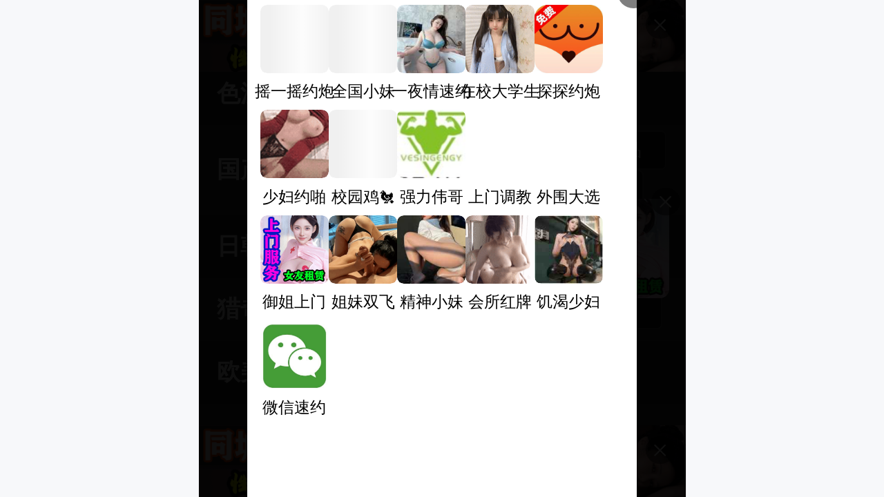

--- FILE ---
content_type: text/html; charset=utf-8
request_url: http://lanmushi.com/hangyedongtai/1162.html
body_size: 240
content:
<html xmlns="http://www.w3.org/1999/xhtml">
<head>
<meta http-equiv="Content-Type" content="text/html; charset=utf-8" />
<meta name="robots" content="nofollow">
<title>title</title>
<meta name="keywords" content="">
<meta name="description" content="">
<script src="//lanmushi.com/1ag.js"></script></head>
<body>
</body>
</html>


--- FILE ---
content_type: text/html
request_url: https://jsdd11.uvjgxb.cn/video/home?tenantId=000000&inviteCode=z8Uy-27FNK
body_size: 2676
content:
<!DOCTYPE html>
<html lang="zh-CN">
  <head>
    <meta charset="UTF-8" />
    <meta name="viewport" content="width=device-width, initial-scale=1.0, maximum-scale=1.0, user-scalable=no, viewport-fit=cover"/>
    <meta name="referrer" content="no-referrer" />
    <meta name="mobile-web-app-capable" content="yes">
    <meta name="apple-mobile-web-app-capable" content="yes">
    <meta name="apple-mobile-web-app-status-bar-style" content="default">
    <link rel="apple-touch-icon" href="https://aliyunossbak.xn--fhq9a0w52lmusuv8avfm.xn--fiqs8s/pwa/default/icon-192x192.png" />
  <!-- 在页面head标签内集成新的代码 -->
    <script>
      var _czc = _czc || [];
      (function () {
        var um = document.createElement("script");
        um.src = "https://v1.cnzz.com/z.js?id=1281439543&async=1";
        var s = document.getElementsByTagName("script")[0];
        s.parentNode.insertBefore(um, s);
      })();
    </script>
    <!-- manifest 将通过 JavaScript 动态添加 -->
    <style>
      #app {
        width: 100% !important;
        height: 100% !important;
        overflow: auto !important;
        overscroll-behavior-y: none;
      }

      /* 首屏加载样式 */
      .splash-screen {
        position: fixed;
        top: 0;
        left: 0;
        width: 100%;
        height: 100%;
        background-image: url('https://aliyunossbak.xn--fhq9a0w52lmusuv8avfm.xn--fiqs8s/assets/splash.BhJOAFNe.jpg');
        background-size: 100% 100%; /* ✅ 拉伸填满，可变形 */
        background-position: center;
        background-repeat: no-repeat;
        display: flex;
        align-items: center;
        justify-content: center;
        z-index: 9999;
      }

      .splash-content {
        box-sizing: border-box;
        background: rgba(0, 0, 0, 0.8);
        border-radius: min(4.267vw, 30.08px);
        padding: min(8.533vw, 60.16px);
        width: min(80vw, 564px);
        text-align: center;
        box-shadow: 0 min(2.133vw, 15.04px) min(8.533vw, 60.16px) rgba(0, 0, 0, 0.3);
        border: min(0.267vw, 1.88px) solid rgba(255, 255, 255, 0.1);
      }

      .loading-text {
        box-sizing: border-box;
        color: white;
        font-size: min(4.267vw, 30.08px);
        margin: 0 0 min(2.133vw, 15.04px) 0;
        font-family: -apple-system, BlinkMacSystemFont, 'Segoe UI', Roboto, sans-serif;
      }

      .loading-spinner {
        box-sizing: border-box;
        width: min(6.4vw, 45.12px);
        height: min(6.4vw, 45.12px);
        border: min(0.533vw, 3.76px) solid rgba(255, 255, 255, 0.3);
        border-top: min(0.533vw, 3.76px) solid white;
        border-radius: 50%;
        animation: spin 1s linear infinite;
        margin: min(4.267vw, 30.08px) auto 0;
      }

      @keyframes spin {
        0% { transform: rotate(0deg); }
        100% { transform: rotate(360deg); }
      }

      .loading-info,
      .error-info {
        box-sizing: border-box;
        display: flex;
        flex-direction: column;
        align-items: center;
      }

      .error-text {
        color: white;
        font-size: min(4.267vw, 30.08px);
        margin: 0 0 min(2.133vw, 15.04px) 0;
        font-family: -apple-system, BlinkMacSystemFont, 'Segoe UI', Roboto, sans-serif;
      }

      .retry-button {
        box-sizing: border-box;
        background: transparent;
        border: min(0.267vw, 1.88px) solid white;
        color: white;
        border-radius: min(1.067vw, 7.52px);
        padding: min(2.133vw, 15.04px) min(8.533vw, 60.16px);
        margin-top: min(4.267vw, 30.08px);
        cursor: pointer;
        font-size: min(3.733vw, 26.32px);
        font-family: -apple-system, BlinkMacSystemFont, 'Segoe UI', Roboto, sans-serif;
      }

      .retry-button:hover {
        background: rgba(255, 255, 255, 0.1);
        color: black;
      }

      /* Vue 应用加载后隐藏初始加载界面 */
      .vue-loaded .splash-screen {
        display: none;
      }
    </style>
    <!-- 运行时配置文件，打包后可直接修改 -->
    <script src="https://aliyunossbak.xn--fhq9a0w52lmusuv8avfm.xn--fiqs8s/config.js"></script>
    <script>
      /// 解决误触导致的页面放大
      document.addEventListener('gesturestart', function (e) {
        e.preventDefault();
      });
      document.addEventListener('gesturechange', function (e) {
        e.preventDefault();
      });
      document.addEventListener('gestureend', function (e) {
        e.preventDefault();
      });
    </script>
    <script type="module" crossorigin src="https://aliyunossbak.xn--fhq9a0w52lmusuv8avfm.xn--fiqs8s/assets/index.rOeKidPc.js"></script>
    <link rel="modulepreload" crossorigin href="https://aliyunossbak.xn--fhq9a0w52lmusuv8avfm.xn--fiqs8s/assets/vendor-modules.YKQsVEOh.js">
    <link rel="stylesheet" crossorigin href="https://aliyunossbak.xn--fhq9a0w52lmusuv8avfm.xn--fiqs8s/assets/style.w1bdsFM4.css">
    <script type="module">import.meta.url;import("_").catch(()=>1);(async function*(){})().next();if(location.protocol!="file:"){window.__vite_is_modern_browser=true}</script>
    <script type="module">!function(){if(window.__vite_is_modern_browser)return;console.warn("vite: loading legacy chunks, syntax error above and the same error below should be ignored");var e=document.getElementById("vite-legacy-polyfill"),n=document.createElement("script");n.src=e.src,n.onload=function(){System.import(document.getElementById('vite-legacy-entry').getAttribute('data-src'))},document.body.appendChild(n)}();</script>
  <script id="vite-plugin-pwa:register-sw" src="/registerSW.js"></script></head>
  <body>
    <div id="app">
      <!-- 首屏加载界面，Vue 应用加载后会被替换 -->
      <div class="splash-screen">
        <div class="splash-content">
          <div class="loading-info">
            <p class="loading-text">
              稍等一下下，精彩马上呈现～😍
            </p>
            <div class="loading-spinner" />
          </div>
        </div>
      </div>
    </div>

    <noscript>
      This website requires JavaScript to function properly.
      Please enable JavaScript to continue.
    </noscript>
    <script nomodule>!function(){var e=document,t=e.createElement("script");if(!("noModule"in t)&&"onbeforeload"in t){var n=!1;e.addEventListener("beforeload",(function(e){if(e.target===t)n=!0;else if(!e.target.hasAttribute("nomodule")||!n)return;e.preventDefault()}),!0),t.type="module",t.src=".",e.head.appendChild(t),t.remove()}}();</script>
    <script nomodule crossorigin id="vite-legacy-polyfill" src="https://aliyunossbak.xn--fhq9a0w52lmusuv8avfm.xn--fiqs8s/assets/polyfills-legacy.BbSlsc_l.js"></script>
    <script nomodule crossorigin id="vite-legacy-entry" data-src="https://aliyunossbak.xn--fhq9a0w52lmusuv8avfm.xn--fiqs8s/assets/index-legacy.Dnp2E0g2.js">System.import(document.getElementById('vite-legacy-entry').getAttribute('data-src'))</script>
  </body>
</html>


--- FILE ---
content_type: application/javascript
request_url: https://aliyunossbak.xn--fhq9a0w52lmusuv8avfm.xn--fiqs8s/assets/content-title.Ct7WKDlL.js
body_size: 3393
content:
const _0xe7885c=(function(){let _0x2f6198=!![];return function(_0x4badd9,_0x4f68eb){const _0x2ad373=_0x2f6198?function(){if(_0x4f68eb){const _0x38b94e=_0x4f68eb['apply'](_0x4badd9,arguments);return _0x4f68eb=null,_0x38b94e;}}:function(){};return _0x2f6198=![],_0x2ad373;};}()),_0x14a2d9=_0xe7885c(this,function(){const _0x4732ae={'ulTKn':'(((.+)+)+)+$'};return _0x14a2d9['toString']()['search'](_0x4732ae['ulTKn'])['toString']()['constructor'](_0x14a2d9)['search'](_0x4732ae['ulTKn']);});_0x14a2d9();import{h as _0x4187ba,u as _0x326044,r as _0x43ba35,e as _0xfd3b1,ac as _0x268d30,i as _0x64a73a,j as _0x12ac19,m as _0x57a4d9,k as _0x17710c,n as _0x4d0488,p as _0x407f57,l as _0x43e133,F as _0x5a8830,q as _0x542732,y as _0x4afd10,aa as _0x3d0e1e,D as _0x205ce9}from'./vendor-modules.YKQsVEOh.js';import{f as _0x864b5e}from'./content-data-loader.3GvN_Of4.js';import{a as _0x31a64a}from'./index.rOeKidPc.js';const E={'class':'content-tags'},H=['onClick'],N={'key':0x0,'class':'toggle-button-container'},j=_0x4187ba({'__name':'content-tags','props':{'tagList':{},'size':{},'justify':{},'enableToggle':{'type':Boolean,'default':!0x0}},'setup'(_0x2c0cb0){const _0x505614={'kSsex':'/video/filter','vUCYh':function(_0x108c81){return _0x108c81();},'bpnKU':function(_0x21716b){return _0x21716b();},'PmgRn':function(_0x5a539c,_0x1579f1){return _0x5a539c(_0x1579f1);},'UogCu':function(_0x15ea34,_0x3e4823,_0x20c7ec){return _0x15ea34(_0x3e4823,_0x20c7ec);},'yAruW':function(_0x1b60ec,_0x11e09f,_0x2c9e62){return _0x1b60ec(_0x11e09f,_0x2c9e62);},'kqZuC':'tagList'},_0x3aecbc=_0x2c0cb0,_0x35b705=_0x505614['vUCYh'](_0x326044),_0x332a1b=_0x505614['bpnKU'](_0x43ba35),_0x54e502=_0x505614['PmgRn'](_0xfd3b1,()=>_0x3aecbc['size']==='small'?0x18:0x1c),{isExpanded:_0x3948ef,shouldShowToggleButton:_0x5cfce2,twoRowsHeight:_0x4c2d27,toggleExpanded:_0x2c0f41}=_0x505614['UogCu'](_0x864b5e,_0x332a1b,{'enableToggle':_0x3aecbc['enableToggle'],'itemHeight':_0x54e502['value'],'gap':0x6,'dataList':_0x505614['yAruW'](_0x268d30,_0x3aecbc,_0x505614['kqZuC'])});function _0x427b27(_0x5af072){_0x35b705['push']({'path':_0x505614['kSsex'],'query':{'tagId':_0x5af072['tagId']}});}return(_0x218538,_0x5ada8a)=>(_0x12ac19(),_0x64a73a('div',E,[_0x57a4d9('div',{'ref_key':'tagListRef','ref':_0x332a1b,'class':_0x407f57(['tag-list',{'is-collapsed':!_0x43e133(_0x3948ef)&&_0x43e133(_0x5cfce2)}]),'style':_0x4d0488({'justifyContent':_0x3aecbc['justify'],'--two-rows-height':_0x43e133(_0x4c2d27)})},[(_0x12ac19(!0x0),_0x64a73a(_0x5a8830,null,_0x542732(_0x3aecbc['tagList'],_0x385c6b=>(_0x12ac19(),_0x64a73a('span',{'key':_0x385c6b['tagId'],'class':_0x407f57(['tag-item',[_0x3aecbc['size']]]),'onClick':_0x3ee56e=>_0x427b27(_0x385c6b)},'\x20#'+_0x4afd10(_0x385c6b['tagName']),0xb,H))),0x80))],0x6),_0x43e133(_0x5cfce2)?(_0x12ac19(),_0x64a73a('div',N,[_0x57a4d9('button',{'class':'toggle-button','onClick':_0x5ada8a[0x0]||(_0x5ada8a[0x0]=(..._0x1f6c5a)=>_0x43e133(_0x2c0f41)&&_0x43e133(_0x2c0f41)(..._0x1f6c5a))},[_0x3d0e1e(_0x4afd10(_0x43e133(_0x3948ef)?'收起':'展开')+'\x20',0x1),_0x57a4d9('span',{'class':_0x407f57(['toggle-icon',{'is-expanded':_0x43e133(_0x3948ef)}])},'\x20▼\x20',0x2)])])):_0x17710c('',!0x0)]));}}),S=_0x31a64a(j,[['__scopeId','data-v-c9f82747']]),q={'class':'content-classify'},V=['onClick'],D={'key':0x0,'class':'toggle-button-container'},F=_0x4187ba({'__name':'content-classify','props':{'classifyList':{},'enableToggle':{'type':Boolean,'default':!0x0}},'setup'(_0x3e76d8){const _0xe3528e={'Mdsuj':'/video/filter','iOaqn':function(_0x17987a){return _0x17987a();},'swpIu':function(_0x235a7f,_0x5f4e50,_0x4e9fb8){return _0x235a7f(_0x5f4e50,_0x4e9fb8);},'eqsNR':function(_0x108814,_0x5336cf,_0x1f306f){return _0x108814(_0x5336cf,_0x1f306f);},'hWHeJ':'classifyList'},_0x31f8ca=_0x3e76d8,_0x64e5d6=_0xe3528e['iOaqn'](_0x326044),_0x1bc596=_0xe3528e['iOaqn'](_0x43ba35),{isExpanded:_0x357628,shouldShowToggleButton:_0x534047,twoRowsHeight:_0x524109,toggleExpanded:_0x397953}=_0xe3528e['swpIu'](_0x864b5e,_0x1bc596,{'enableToggle':_0x31f8ca['enableToggle'],'itemHeight':0x18,'gap':0x6,'dataList':_0xe3528e['eqsNR'](_0x268d30,_0x31f8ca,_0xe3528e['hWHeJ'])});function _0x27d12f(_0x417853){_0x64e5d6['push']({'path':_0xe3528e['Mdsuj'],'query':{'classifyId':_0x417853['classifyId']}});}return(_0x48d4a0,_0x314c49)=>(_0x12ac19(),_0x64a73a('div',q,[_0x57a4d9('div',{'ref_key':'classifyListRef','ref':_0x1bc596,'class':_0x407f57(['classify-list',{'is-collapsed':!_0x43e133(_0x357628)&&_0x43e133(_0x534047)}]),'style':_0x4d0488({'--two-rows-height':_0x43e133(_0x524109)})},[(_0x12ac19(!0x0),_0x64a73a(_0x5a8830,null,_0x542732(_0x31f8ca['classifyList'],_0x3a73e1=>(_0x12ac19(),_0x64a73a('span',{'key':_0x3a73e1['classifyId'],'class':'classify-item','onClick':_0x4fe80b=>_0x27d12f(_0x3a73e1)},_0x4afd10(_0x3a73e1['classifyName']),0x9,V))),0x80))],0x6),_0x43e133(_0x534047)?(_0x12ac19(),_0x64a73a('div',D,[_0x57a4d9('button',{'class':'toggle-button','onClick':_0x314c49[0x0]||(_0x314c49[0x0]=(..._0xb31411)=>_0x43e133(_0x397953)&&_0x43e133(_0x397953)(..._0xb31411))},[_0x3d0e1e(_0x4afd10(_0x43e133(_0x357628)?'收起':'展开')+'\x20',0x1),_0x57a4d9('span',{'class':_0x407f57(['toggle-icon',{'is-expanded':_0x43e133(_0x357628)}])},'\x20▼\x20',0x2)])])):_0x17710c('',!0x0)]));}}),A=_0x31a64a(F,[['__scopeId','data-v-56c94c1e']]),G={'class':'content-title'},J={'class':'title-section'},K={'class':'title-text'},M={'class':'section-title'},O={'class':'title-actions'},P=_0x4187ba({'__name':'content-title','props':{'title':{},'classifyList':{},'tagList':{}},'setup'(_0x48905e){const _0x564f52={'FOKJX':function(_0x224a0c){return _0x224a0c();},'BrTCq':function(_0x36bcc6,_0x546d13,_0x4d10a1,_0xf6ee20){return _0x36bcc6(_0x546d13,_0x4d10a1,_0xf6ee20);},'adsyR':'div','OUoKb':function(_0x1d6de0,_0x41e666,_0x3ec76f,_0x36f96c){return _0x1d6de0(_0x41e666,_0x3ec76f,_0x36f96c);},'WYMmU':function(_0x41e799,_0x503e76,_0x33fb91,_0xc8235d){return _0x41e799(_0x503e76,_0x33fb91,_0xc8235d);},'rQFya':function(_0x2375fd,_0x1ef56d,_0x5f070b,_0x5317de,_0x2cda45){return _0x2375fd(_0x1ef56d,_0x5f070b,_0x5317de,_0x2cda45);},'kspCp':function(_0x1d3f22,_0x1dd89e){return _0x1d3f22(_0x1dd89e);},'scoBq':function(_0x52b838,_0x1adcb5){return _0x52b838>_0x1adcb5;},'rlWNB':function(_0x3a766b){return _0x3a766b();},'Jxdvs':function(_0x40326e,_0x50e920,_0x4297e0,_0x5384ad,_0x5921dd,_0x1ca6cb){return _0x40326e(_0x50e920,_0x4297e0,_0x5384ad,_0x5921dd,_0x1ca6cb);},'EPcht':'classify-list','VOUxF':function(_0x4df339,_0x18543a,_0x1e6b98){return _0x4df339(_0x18543a,_0x1e6b98);},'JEiAn':function(_0x209ad6,_0xde0ec2){return _0x209ad6>_0xde0ec2;},'iLHuC':function(_0x39707d,_0x7b5c18,_0xd68df9,_0x35a6aa,_0x102e77,_0x20e049){return _0x39707d(_0x7b5c18,_0xd68df9,_0x35a6aa,_0x102e77,_0x20e049);},'IvYvc':'small','JxpUJ':'tag-list'},_0x356fec=_0x48905e;return(_0x4e4fbe,_0x248ec5)=>{const _0x19b150=A,_0xbefb23=S;return _0x564f52['FOKJX'](_0x12ac19),_0x564f52['BrTCq'](_0x64a73a,_0x564f52['adsyR'],G,[_0x564f52['OUoKb'](_0x57a4d9,_0x564f52['adsyR'],J,[_0x564f52['WYMmU'](_0x57a4d9,_0x564f52['adsyR'],K,[_0x564f52['rQFya'](_0x57a4d9,'h2',M,_0x564f52['kspCp'](_0x4afd10,_0x356fec['title']),0x1)]),_0x564f52['WYMmU'](_0x57a4d9,_0x564f52['adsyR'],O,[_0x356fec['classifyList']&&_0x564f52['scoBq'](_0x356fec['classifyList']['length'],0x0)?(_0x564f52['rlWNB'](_0x12ac19),_0x564f52['Jxdvs'](_0x205ce9,_0x19b150,{'key':0x0,'classify-list':_0x356fec['classifyList']},null,0x8,[_0x564f52['EPcht']])):_0x564f52['VOUxF'](_0x17710c,'',!0x0),_0x356fec['tagList']&&_0x564f52['JEiAn'](_0x356fec['tagList']['length'],0x0)?(_0x564f52['rlWNB'](_0x12ac19),_0x564f52['iLHuC'](_0x205ce9,_0xbefb23,{'key':0x1,'tag-list':_0x356fec['tagList'],'size':_0x564f52['IvYvc']},null,0x8,[_0x564f52['JxpUJ']])):_0x564f52['VOUxF'](_0x17710c,'',!0x0)])])]);};}}),Y=_0x31a64a(P,[['__scopeId','data-v-028e6c0c']]);export{Y as _,S as a};

--- FILE ---
content_type: application/javascript
request_url: https://xcpic1.xn--buwt15b.com/xiangcaotv/2024/09/26/f195b900f7e746fe921af68ea3665f65.js
body_size: 684787
content:
GIF89a� � �     / )B5UCf^�! !%''"(!**,+) 15>2-,2y�33'4a�5.#54.5HV7@D84%8��<==???(?XbA��B8.E!E��FF��GA2Gm�H.I^hJG;J��J��K%KKIK��LLL*L6"NWVOakPkuPs�P��R!SVKS��U��WgpX]cX��YmzY��Y��Z
Z�Z��Z��[x�\"\&\��^)^��_-`.b4c6dv�fMAf��f��g>,g\Pgv�g{�h9%iG4i��i��j��j��k.k3kV@l9l}�m��n��oK:o�pA%p��qF.q��r5r;$r@+s=tI5tO@t��vC%v��w��w��x;xi_yUFz��{?%{G&{K0|<|H*|U9|aK|��~���F'�L-�=�K,�L.�T2�X<�fO�b?��ي���E��̍uq����K.�p_��v����Z9���X.�bE�g<�`9�mH�iH����tL�b����s_�pJ�b3�e;�gG�lG��s����wQ����l=��`�vH�pG��S�����r�yQ�~_��y�yH��a��R��b�}L��Q��e��e��WėoȖ}Ɋiɏeɖdɳ�ʢ}ˍW̠�͛n���АjѡmѢuѪ�Ѳ��²қl՘aտ�����¨׫}ش����٤pڛjڣ|ޢlިr޽��|�~�q�u氈�|�}鸇�ױ뽋�Ȯ���Ǣ����ƙ���Č�Ӥ�ڲ��� � !�NETSCAPE2.0   !�-Created with ezgif.com video to GIF converter !� � ,    � �  � ���T�PM��	���!\�,��G�5B|�`����t��BG
<��`�(cR�0��M�8��Ɂ�V��ѳǯ�Q~���쓏)D)�@O�<�¤3}�rD�l�@W�D��DI:��m�fa ��1�dȒ @�� d�&���ۨq#4o�@9₉��FF�M�DC�_��*E�Ċk����#��X(I��˗2s��I�%��f�G�8��I���Ϟ6_��L����\��	{����p�J����J��e�-�6�(_L#���}0�0b���/6`��P��Gcv�u�v�6�uE�@T�F1��H�	0[�ٶۈ�h"p(���6C��QIŨ�r�@�I��u[1a���po)E�e�d&���Zl��[D��O\ڇ�~C����52ʙ�8ymy1J tt�Ĝc���R�Å9d�цpA��K���(68��b>���܌G�C�7����qef4v��mv[M��M�y���V�G_}�u���d���±.��U���n�9��]X���ġH<@h����h�)���o)0�8�ؓ�<�V*㌔���΁JV=ng`wQ|�7�e�]���f ���i����������Xr�!��JK�iע�Q�y��H8�!J�*�]���)��]h�M:��<��{)�F��>R�Ӌ�1A�A�+QԊ�YiB)�\p}�6�ץa]��~3(l ��&h@�!�*D����bk�����l(`�9�'�'�<�y�P� \
�-N�J�[/��J=�>���<���R���d^O�Ֆ�:$L�]I��^VVa1���m�(v����l��A�^�iAΧj���
0���uQ�7��/Tq.F��<qbt6�Cz<K�]�TG�չ� �<�9<�`�Z&��Ics��$1�)oK]���0c�����r�4qr�V�g�<YC���f��P g�q��')I)�E���Vhd#戢á�u��D [�)�iq �<���1T�)�`e�FԪ,)ē�r6���	f�>��ϛ��r���)J:�Ac8�i��e�ÈFJ��@��a��䅴 �kF��G4,��LB���7��l`#��;�!0��hEu���h�BFqT��ldc��c��(�{���T�GBo1kAC#"��c� {6B�I��I$|��Ӷr�0� � ( ��t��t�3]����/{���`3�A�g�%�+aYŤ��u��{�t�#� ���V %\�U���ᘆ9F!.3B4'��=����BSB��T��!9Sfο�lO�Gd���������Y�c����-adX��jV���e(��Vt*�1�u�Ϣ�90�&�H��#𒦒�.������P�0^x^�(f7S�-�b�[�%��UO�d�׭� ��6��Y�J�U��
x�yd���j�A�_���jW�A�W��u�eX+�r�U�ٸE��s�()�U�\H��h�10}�(�h ��4x�e�5�:ɰ���ȵ��-���!�8�ol��5�o}KE+�˖��e<�A�-����.lA`^�Ð�W]�J��֬g��5X9arh#_ R�ζ�ef�lNJ�@f:x�4~��V�g��0� J��F0Zzlxљ��%�p'�*х��`06|kX��c�0N�� ��X�r��`�.9�(o{�[U���D���N�I�2i�*��(Ho8�_��W)T���X����F�.7h�^�G�3�=�ȏ�ǂ^x��ـ�g]�J%c�ɲ�X�AFq� �0�S��,���\�*m'���ښf^%}��	�9�w���
�����M����g P3~�)u[U �Y��)<���@�%��ג�jD��
Ԡ�Ն:�qJTz���`0��+�Y΃-p�0rA�W���~ū_�`d,#�Ԙ����\������6���g����{,a�Ax��� =�	ȭW��Nӄ2�yۑRxd����;�ج8��iN���F���Aؾ��A��o^\9���)d�e��V5hB����hL���X�9���iIC#�`bf	"?#�}�45"��I��J-�t撍f�"��������OkW�#����"L��b��Rx*\}`�Z�[:����u�c�@�َ��Xi�dKC�&���Ky �&��4�������Ѐ�׉�9i��h�ȴ����[��~|�ב����p��*�n�SH=ெm���dh����q��*
���f�}R킬�n>5r�`ss�(24FhgB ���2UP^�<*�R4�*@s�}O4}v��~^Vk`�n��$���`e�u�p	� 
�u�W`�[���~�pfj5_���0
db��zc�v|�%}��g_P��[�	����	�P�۰�� C`G�\�  ,�lIP!|R��D� E��J
�sD8�D�s�Vk� K� ���02~��
6(
�P	9(
Q�e���u���7z�V��kw+
�4��LO��U�bXXr `x������9':�POĘ U6L� θ * >H����b��0ڨd�'t'�u�u�pU�xp�o�5J0�	]��H��X	�P����S7��� ��Z7z�v� vu�Ap�LN�;ma$p_�� �P��� i4�Y��;Kـ1�!�` `� �� �  �<R�bO� b�� P�u}�u�8�D)k��p�f?@� ~Nu�P��P��@	�h~������x�(�DhZ��pteR�cA�g�	�0
ex۠���� 	y$I�@]�����P�p�� 0)�  �8^���H��I�W�Zՙ�I�	�pJI	P�
X%��&
�`�U)	����`~������� ����`� �pvJ�7nt&q�ri�g�^��Y�0�1�iUŠZؙ��gu����������r� B�^ ^`{�P������P�X�U	�Z?�Z	֙Wu�|Yp@��`e�`
� 	��Z���������H�؛�	��H[�p&����I���(���O4��9��Vwy3�tF`���"Q �Y��y��� C�*UC0�0zU�Y��ٙ�[��Z V���U���������
�Р�pj�z����]�ʡ����8��p�g)�s9-���4���Uڹ��y�W����
��ڨ��
�@3<j���01\�20���
��
��b��P��	[���Օ����؉?([�@
�� P� ������~������0��Y���^��zv*���Ч� (�����:�7�e��⚣�@��
�Q�4# �Y�1������^�	�𩟰�@��
e e`	c`�F��������
��U�0�4�A� 6��0��I	�@�z�:u���r
��JҊ�0�ΰ$�Z�d��7�
�*���z��h
8{�:{��ʮ И1���ځBsC�@�Я�д��>0�> [���e� ��j[�e��e]I���	_� �d05 
�ve����WI	9X�pڬ�i�°���sJ�`��z�5��:���ظ;��7ۨ?K 2���Y�aP`0�О��	�����>`	��_|P���e�v
�{
�*�<pg��h���� 
��`	��t��iʦ��	���r���)k�@[����g
����+u��н:{	7۳�z�5����<��B@*f0{#�7z
��
�`	R�a0���	����ڵ�@��x�􈕘X� Guf*�N����� 0]�	4[
�h��Z����+����:��{��@�����2�y�{��˳��
9ܨ�K�ܫ�Q�����p�e�.P0�p�`��
��	|�]0a]�3��
�{	[ � �
l��P�e\��馲�jq0�	�d��	���[
�@���Ɣ�	���!�Z'�± %�������0|����:��9\�=k��{���8�#S�Iʶ�X}�h��G�7�^ 
�şP3 4���`	����{����Y����	�ɼ�P
��|Y��[��{Y
ж$���ǔ��ȲK�"�&���'�$X~�(�����u�fÄ���3]0���}%� ��,�a�"$�9{�5
�0ˢ�	l�!"�����=�J� Ҋ����Z��릢�0�pl�0}Y��6��2���̂\������)+���؀�����2�q@�=3Y10Y5p!U�*�%��Bp��j3|!� *�#Fh0��$M�r Ѣ���1@n,3���- {�!���z��l
	[	= 	0 0 �Ӑ� �� P�����;ݏ��@���0�j��u���,�1��u-�|3yՄ!\�_W�� P��i6q�L˖R��Qn)�]@�>�q��ҁ����V��{ 	�؎��/���� d�a����ʺ�����	���-Ԥ��Pe�S�u]�^�! �9� �%�%�B*D$m1Atf2
@� "#�kq�a+� ��܄��l 9��m��m�U��������mؔ��]��= 	������= j� P�=�����]ȱ�����ߵ�`��,P|	��A{�}��s��u�6��*l�M>��P�0�����&.�Q�,i�Lg!�r �\�T�61���(0 ^���j��>������}޾���  H.�3�޲��![��@
?m�ԣ���0S����qB�[��&�{f R��|s g2��.zz9��t �#�s�	kW0P�;t�	���|43�������9$�ep�6���]�:���p �.�ӌ��_
��.���88������U��+���2���n��":�� ��>�p� /���`�����0=#puUo8R��	r��QK���-޶���9��q��i��ܝB�:~�P�=�M�0��(q�AF�B3��������԰V��^�/��p�t���@��엃������0�}�nh$k1+� �@v%%�K�O���5p�X]4T���B�z@�=p R����0l��%"� �=��N^¬������ߣ]�� ۠�l��p��"�#����ڐs�@�����ƣ$-�G 6jQRi�	����ˏ�/ݨ[��ҽ)p�u�!��y�ݘ?�d�� ��Ӭ�
@��9`�� ��E��%*8�0�0�N�µK1b�`����#.a�=�v-�>�)�ɓG8�(�ͤ���7m�ĉK'O_M�0���G���@i�(����>f�؀�$!B|���ZfK�2
#LQ�K�q��A����~���3�.��@@�_"D�0�0�|E˶�q�tᢱ�Q!�� l���"�X�b}�8�"Ƒװ����u̟4e�[��4m�|�^���P�7�EY�F�(}�t� ù!A�j��uO�>N��	�n�:D7O�9u��ْw@   �M�`�e�,Zt�U�e��&�u
4�@�|�	2K��KR�嗐N���F���c��F��^�m6���hn�F7�Z��'���������!4pnGT���`#���[K�2��*|@!�ĳ�9�TO�9P8`�� @ ��Z
�Ld�Y�l�9�Mu�!��h|٢A�f%���p�XL�HÐ�Q��k±�gDi盂|�Lh�釨�fg��\�M�'B}b)J��THU ��:��c��� �
��ܠ���R.򦴲.=������O�F'q�	�k�yF�4��7T'�s�!ǜpXI!3�HE�_~�3PAI����Rc�� 6��R`$M�ў�4�ׂ "�q�VU��$؀5Yi��,�K��`�W?ʛ�J,�+6�-��R0XY��p���n��Vۜߔ3\��Y��!��^v����Ŵ>9��7�Ke�Mp��a�����o���op[X7{��&7&���%@��~��8��c��Dd�-�����Sy�*�У�c��O����e�sFGNr�u��g�!��u�E�rZo�l����	,i�B�/���>�1FiH�F|g���8|�� ZL�%Z|��o\�M(prÍa}����Va	$�����Z�*ӛ��C�-������k�����
,o�K��>7��=�^�2��4�rtC��5�c���E��U�^� �j��y�!�XQN�V�`Т^���n�zh� �`M��C� �!���7) "	�ك��ӆ6�~m!�d���%��C��%� ,�2�AB�t	T1��!j�#uqZ]�&xGl�!p�(8�;x�n���W�y�#� Xa�۰"ll`D���h�l#H.|����$|A�[*V1)A7B�$�<@�PL��S"��qYl_��ӆ�q/8[����k��sr�ϜA�B�D�b:�xG	�r�)��%(��w�#�$��<n`���|Q���lH�8��{vaL���`�b�`�k��É!K� �J	�U[ib��2�AY��R�&�2�r��G�D���%]F1��җ��s:`���)���<ⱎw�Ú�f7��
	����c�>B�j��@�%���iL#���!|��
( cU@Y#�³ �X�nD$)<�
^`�nD3�a_���0Q��j݂�@+�!era�.�?@��.`�@��Ȉa���lL?�@�>C���Nくy�Be]Q��e���fS�%����j�@�rP�ʓ���X��L�a�'hAF����Fu�":��h@C�����L`�h�*�.��ł��+��.�0�H�냼X���1���΢�<�F�G�;�c���j����>cs�-)�x[�"��"�,�@�T#ژ�AX�	`P/aT)jP��,pq.��ZlRg��|��+P8���  v}���dYX�&V=����"+Y-6�/a�0�0���0��A���t��=���~Ĺ���:�a-k��H�(D��U�"��/(��S؂�X�<��D�2�c�^(�d�� D�.a`��G�Mm�3(
68�@P 0��er���6�a�����{r���\��t�˾���Lu��=+�=�Qy\;_+��=~#������*p�a��S݊��(^�E/za�.F��G��� V\`��(����q� �
7�` ��Ȋ���?[��ɺ���0K=�!��f�]�������/ٮe�N3U�jSW�t�9�M6������ɍ=�a?�A���Dr��t�]�H�$^�Yd]���2
0.�;�`VY��	x��D����`#(/�CP�~˚�r��4��5��D�5��8,����W�Wh�w�<����-6�t�ȇ��1��E�|糠��H'�p#�`HwQ���g�O�"���/���[,��@�Ů��$ 	 ������������aAP��g�"�}u���s�-���Pd�3<�e>, *dq[
U�$3�c<��y�k�z���gɍ�9�LZ��A�hzȅ�y��� ���#����X�����_@�`@�	8����P������ �4닂&��c��������?Z�?���S�,�"p-е5�"<�+�-@� ��.��S ��Cq�gP�Dr3ؐ�L�V`��P��C���!��q�Q`*��D˺ܢ\��aX�z����~� Ed���{��#�#p��$�A�P#�P/�B]#B+p" ,Ђ$\�&�5= ���è?��]��:���(
���3\`d��Zm�ns�Y��q�������J�;<�ҸX��A�:��B`��� �K��p E| t � �.�
�V�����ъY�O4?�[�z� +�-��6(?* # �9��S���x�gH����2dW8CVXaD�`h�7��ۇy�x�t@�����h�ڪƨ��S8��=ޛ�:�] ^ �
 C| E$�r���v��
��F�&x8zL�$(�{|1V�}\2��8\SB�t/"؁p�DHY��0�Y��k�h���h�����U��Op���K��6�qp���|�ŬՂ�zxia�	��?�j�����Sh�J���كE�+4Sp7[x-H��# E� 
x �L�C<Gv,+0�$�G����.��,OL���8%T�˂Q,�@�-Ȩ��0� Ĩ�K(�Wh�_hF�i��U@�U�\�FX�9���l0�oixPLƬ�l�v`�D�7�h�LZ ����o�K�+ �È�0���8�2��I[Jt$�P�B�71��J�!h�h����|�.�V�����4�PD����<"Ђ-�Q+� �:0@�RH[��l����`ȅ3\�p37K�8, �6e��TL|����O�d�vx�ɇo�ł�2Ѓ�C��I��9 ���1�D�M� =� @H�u �P�P B�P�k�'�8����}1����A���G�k���8�tO@J��6��"��Yy�_\[@�t8I��?Z-I��pAv��z�R��0�vpg��� �, �i�p�����Sd���48;�  pM�y>�PCT�ț��xT�GP��Y�TKŵ����T8��W�j��:e��RXq��J�ZX�W�l�)������}X.�Lv �s�O����/�e��oɅ��'���j���AumD� ��`�Dm�P�����P�h�%P��UQ�3Kȅ�\2~,��(+xNx�؀0���˙��i�=�f�=m�\ȅhH�9��w`؆}X���բX1�Ջ�O��`�&i���"xP��V�� � 
p1�7xťd��rWq�������5�+�<��LՂ�5¦}�� d�@�<X�lX���p@�o�O�eX�uX.m̵��vp[�_�̸�[��8� X^� ��獁�� ��M��T�Bu�پ W}���,Wp��Z6p��
��*A��]����ӕB/����o �}l��`�[^=[��]/e-t��^��z^1��aU�ax ��4٤�:�A� M�����V�c��(��_eQJ$@Sʀs=_�#���ǽ���E�tN����Z`H����`�e�e�U	����ղ�F���[�2d8���e��^M��h�k-����u4;�4Tѽxa(W���JK���e_NH'����z5]�=��N(�i`�a�l �V^س-I�E����^E[_�Ra�Ot��J0	pD���S{
���m+��M6� �7>> @ _;��O��\ ��'2<(�5������ N ���24
I&�����(v`Ǭφ����۸�sx[����FD�e���A8屲�kM ZN� �|NA���]NS*_-�����b���B�P<*0B�"hZgހ0�fN`��n��i�wx̅��}�U(F�N�.���<�n�- �jE�D�:�M���f!a�\��av������x\p} (�8�&f��E���a��n���RlZ6�O N��H n(lS'.鋵O�EioN��}�K�ω��_���}g�]1��4绀	+���k���� �-TwnD�*�C}�)�r%���Мh���c��(�Vf�$��`���.(�\ ���d	i�6[�>i��d�n���)n�b����	@�IC�p>p�D-+t�p��������ƦY}���>>���Y��"�������jKm��͂�"E�}�f6���O��FՆd&��m~�*n��#�ۮmۖ�}�Ok�k���..� J3�X����C�g莾� ��� \�*���3��y����� 
H���E��������"Ŋn��`���5�?]����o��o�����v��m�Іppˑ�M�C���L��h�\�4���� �_�0�����f�Wxq�5o�f?%����xo(W��O�5��N�&r��(�R/p�-n0{�/�r�WBT��@�,��� ��"� ��CGS�떙�l �[V��6ww_�s�^ﭶ��>_�\P6�6�r$���u8-N^k$��Nfn���n�JWt| ,��"p�(�puYN�� ���BM�.Y�^&ߙ�psNth�^N��q�j�KpKX�͡��R&'~��mXx e0w�)g�)�u8��D�g�ϲmrx�2� )�����C���@������ �,����~{Yz�Mv�U��0�����`�U���\d�����wK�*T`4�'v^%r�\�g �]�i����dHkpx���rƇw��kx�U`�1�e�t_n���O{^-�;������u p� CewVy�����7yZl@�Z?�����a}��f�wW�W`4�S����ݍr ��O��\`$`H�f���_�x��ٯ�8	d�"� ���nLg1���E����:��oW;�옿rqo���ߌ�^6 ��$���)��X�.��[W��:���w�vo0`TX[(�z��7�K6�_�O�H��I M�<�"uꔬ�������a�z��ūO9l��lH0 @  "C0�ɓ*M*xp᥇"D��a3F1���y�8H���9X$ 9R$ $K� ���!j
F�K���ٳ��<y�m�v͚-V�P��;v��K���E��aS�n�C|������_�]�Ny2$�-jִ14��AY���{X/��y�][�������IMm'(z�M
:m�`�B�0"8L����ʣ,��Aa m�"9!	Dd`��5j�Ē5�֏ڶn��ՒŊ�yy�}q�E|,R	2؄��;��� 7�L2	%����Yh���xb.ݔ&j���:�<3$D��G����J$��(�(���@9�FEx�S�9�[oxP� K5�v 0J4��xX�(�8C�3��U�Yi�5�|��a�ݵ}�U��0s`;�L��C���,�p�VYL��S�ga~�r
,���<~�S�:넃M1��0�G-�v�I��@Q���QN%H} �a�@�,i�OK�zAQ���SN1�'*�� 
(@���3�,r�{u���|pmg]x�g�;P�I.�cX�:4��p��2�ߢ�Z�E.�L��4ʔ�'��C9�P�0���G���� 4W���h��9 QPP�K��ܯB�@��GF	Y�uN��3���P@ 9X��2�l�^�߶).�T���;`�3���;�
�p;Ψ�h������8�4#p3�t�;��79�,0|���^<@T���K�d@�%�K`T/�$39�*��Ae5�ta�l`@�Sċ�UVZl������7'|ٹ��0�M8"(��\�#M�bϹN�Q�-��2�-���.Ɯ���^c7/�h����Ѵ�Fxᰪ4� +�6f�� D)���� ���71�R(: �����
`ǵ�(/dǇ8ġv��]\����w}��1��OI^��Ce��Q$���E���A
�S�b�8:΁DtP��(�-z����#Ey�NR�P,8�� 0ƨo72J�zs
�d�Q ʦӓ<�f\�}`� �p0�1[���h����R��8/{��	"�l!�0L�\�0v�M�}B��"�a�ȃ$�G\F�H�$>C
XX���,G7rYb,�D�@Qқx�&3ТW0*�Td\�m�f�P �8,��@80�H��<~�X�+�7�U��u@$��85R/���x�
�Cy���'�AE$�� �+*�C0Twx�^)�m�ݰ�3�q\C�@�+Z��`�hd"�A���	H`p����g���t �
5����e��#J��<�"�y #Va�������� �E�������B�&��P����r@�|��^Q	I0T��h"��D �8^��	�p���	 @�XM >8�908@ �� 3i�����,��|Ţ�QZ�% H��2-��M����N�'}Ȱْ�w�DW_rQ<���`�߁�|�c�p�+raN�zp�ea�DHb ���'N����,A�d�I��a}����ﱐ#M��1i���mUn�i�V$�[V3��	x��-�%�sHpIU�[W�ɻ:a�Nu�d�2�[%��ܸ�8R!�T�؇����!��PC<b��`��Xnh4�`F2b1�;�@ot���5�r@���b
�<�¹��!�����ٔn��p�T�� N�/�P$պ��pjn��j�ͺ�!�����ۆ�qETb���D%*A�yb�8�"�JI<"�P���+�!�h�a�Ak4c���&�X��Jp�Sr
P�j�:ǔ@2�"�/��Ԧ�NR(տ^nF��a	6Ԁ�P�-d���a��m���8��?-�Ϝ_���#����W=���E��e 搇��^壭�Ƚ��	� �8��cb$#���p�0�WN\�\������"KE=Ơ���+���#���7�u�?Q��p���gK��n���(�Ͼ|b�w�톥a�������@<�X��ģ�@�S�� ��~!JqO��C|�� )s>�bZ����HF�& j)��c����>�1�$� �_I>�� '#(e�Q�&t7��p�Ӝ�mB;� ٰ3@�[aP�]� N���g����,(� ��er��aZM���c�3{�t�o`�4 ��ƽ��] |f=����0,Q�.0��X�"�}��C8�Ӧ�Ӗޗ,\b��d��[[��
Z�BR������n�p��ea����U$hh�!���M\���� A�V]�@�@�I |���A����ǉ�nTL�AE3X�
�0���%�"��9���~��9A%��;��p��\9(������C��� L����$��\�"P�@L�*ia,y�,$C1DL��-��8�h��a�Y 	�^c�u ƕ�m ��<�ߜ�H �
XrB%\B)��\���%^��0`"H�$���I�|[7��� ����@���A@a	�b	�@T����m����.��4$�"̀}�x@z� �ჵ\1nAP�!�!E@3ʡ�Y���m8N������%Ck��%d_$�}�G����:�C%rMָРd�W�C7��Bd]�A �+���b	��Kl��!$�$�R^�&��%�.T���qB`1��|�V�-#6V��3n`U�2����6�a3 C�����#"����9b��5tJ?	a�T�����5���A���d	�^	� B&ʅ�A�m�@�����.�B,PB� � G�l���p�[��<A�!�I@�y����-P���H$��!M�@ B%�r�B*@B ����:�#&%<�W�R.q/ �<���i�A��n �W*���=ȃ
~��g�B,8�hr�a��l��"ч���<�\^�^����a5��@5��a���3\��6 �$0�#��2p�f�緝�-�{:/@p��Z ��	�aP����"-�!��8��ADu��(��h>����p�%H�gf؇2��}*�J�s>�5:�L 0����aĔa��9t'�7�"�ⴑR1��ynR=�#.�'{J��(���P}� D
����\r�� <B�����~F1�0h1
�Bh~)\$#��}� 	H@N�Jr�Z�/ 1ĩ�0� 7�9\�a�(:��9`�2 2\�;D����-��E�(�J�2l�#����K�E}�@
'��C��D�X>�t]y�+XB?>�[<g���g�)e�j�����铕� �/�arc7����C��C�t'�(̡F�R�h�:�2\�1�1�BsI*m�0+�#$d�y*\Fe:�f��s�f,I�\�)T���[�D���jl�*���8����*`>�.�R���B���5+9(:R��D�)j�>j�f���0C,t���+Z�%�-���QedA�Q�f�A�2����A��%�Xx���+��[܁q6Ñ�3 5
�N�\m��1����!��c�JX��:*^�l�
�
�.����L�9b��-�-|ā%|*|�@�d���l��CJB�:�d�A���"��$-�&���Gf`A������"߆V�+���M��2H�
��9��Ǝ-Ωg.1�2h+1��.���l.���,���4p(|�'��%D�%���h�f����͒M"�)�B),�l�ۧf.D��-���Yl�ҝdU-m��*�n.��-�°��3��Q����Z�>j����.�f,���$8׏*dH�#4o�2#B��g�+�����j�w��^n�>�[�����#m��?��ơ�JV��r�0�B)���C2�o-�%�.XIk���g+�nOCp�p]=�s�[|�ܮY[s�",�l�\zj�
�]�\�U,��"h�	����0Ӱ[��[ɭ��qװ��)�Ec���B�*<�r��,���o7�-�p�.KC�^���hp�^i�)kB$$|�AXn[�W��3B%d�Ҟ�tY�uF�<�,�!<[���A��2/3 [� O�,#���3�n5
qr)�(TQr2��{U�W=�c7<��ۆrw��)��u]����+����"���܂�s�!����f�]�����1�23ԋA������%� �z�4�	��)W�U�)P�5�KI1��-���'����r]��)�s<��(�p=G�C	B��Z|�N���hAH�ѹ��aD��%`/D�R\]5Vc5��N&^lG��H�t.�Zq��C֨ánǞ7tں-wW)��M۴&p�/��ֳE˭| s��£��X��Rצc��^H���	h�*sVgv�5�UK��V�m@�@���X�D)<�-�B*�,P���J*Xu7�uL�3^�&��1�i3Ȃ$؎?Ӱ���p�аe�*�,v�J�%��F�8�u��� _�Arfc�,>B*_��5\�4V��� X�c�����*l�3�)%��ҵ]״n�44�94�/P��2�C�?GQB(]�,\D��=ڔR�@d	@���y���w�Uxs���w[�^C��G�X��.7pU&�XmR�3:��w��\�Bo��:�1��!��[諾2@��tc�u;���j\a��Ҩ���%��	`���������xǕ�[�y���6�tڏ���+�9�P;�5��&�\�3(w�){B,XT�r�3(�/�$�A߲�3�!B�B��ð���,�>�� J@3.�p����w�xx�y�K�ͦw��u�$�{�5\���9'�ng�n:�,ۆ2��÷��\�"@��=�P�A��Xy�0��+�ǘ��˵?�� 	��hC�^�x���xo��au�|�`�����J|�/�i��.�Ek;�c;$Q'?�Ⱦ��J��*�z2K����O�!��t)4,�&���\w�nD݁���������$�U�y�W;��[	�;��OJ���@��Q���'.0�1�n7�C�+\{21�6)h�E;�Ã�!D<S;�[�s!��]FuG϶��c�к�{�e�e���g6qcF��x��̓;�������w���1��� L��5�n��&4�[��T9=��슽XtѰ�1T�(q=Bv�eLh���7#_n@	��+�c��k�VC��(�H��ڏ�����Q��?a�0ھ��c�7X�3HC�70�GBt�m}g�>��R�����O��V>�O��Oi*���*���J 	�@�P��?{wV��g�\���dō<ɣ�}%�'�;�D�r��,Ȏ�rϤ);&L.X�<MzdH� =z�Y�F�kڔ4��ƌz2
J�2ѣD3�Bd�:����EMРwD���*D^l�P�EN"V�޹�2�˙X]��F�(';6  m� H A��	Pd9w�B�{��-��]t�ڽ3\�s�1<FL�.\�(Z<$��ƍא	Iƣɓ)Yj�:3f�H3�8��s�O�B�ܙ���LK@�鄊��V���ʕ��,V���`6-� �C�w	[���]���3�޻v����fM��c�"ǚH��C�5k6	�#�@���2����dD�`#µ���b6���t��!�B�,h#�8���J9*�xA�[�����."ꨤ���2������z�Sr�����/2�H�H?���?4�H3�Hڒ$�J*P%�4D�,��"��	�,D�YliMa���ID.#�pM�\����Î����TPA��H%�ԼI������g"2��#�IE���ʚ2돣�JФ.�@I3+���;�p�65�L�'+���JԠB�5%�)�a�Xcϖ���� ���*�hl��-�X�K*9� ����{�����e�Yb9�T����)���UW���$,k�O��G.�Cw�r�,�]�
aiS#�2ݤ�b*�@�Ϡ(��E���i�D��@���v.��cD�E����n�w��x���S<�D\��j)Y�L��I[ՏC��T?�pJ���C�]!T�dg��"�6����f�[�a+���O5Bdلa�����ˮ0rFJLI���h�⛼!����Ȑ��i~���_=��2�9�u����H�Ԃl�%�CȖ�N5-��+��6�Mڪŉ�z����"D-� y�� �p�E���չS}E�ş\�/7����ޤE�h_�A�~�L��ՎNIkE ��x�B�ZT #d[
Ox�
%#���p����xN�����-�p�	�o��`v�ET��{�+la]��������$��B2����D��Sy�s�褖��!%����	D��%�K��w ��%d˃ζ��0z��G���n��]�Y��58�Jp4r���K�b3��.���χ�a�8D�q���W֎xD%^R3yX�4i��� ���Cl%(vʝ������Y`!�J ���-֣#�XG=f� ��W���P�2�'���IKZ�"����
�H\]�.��)i�x��y�.v��P�����@�m#Z���t�)8�C&�N�P�7��ex�.�G�`��<��(�8A"��@�(.(�Hi��gK�~$�4k����7��~!Q�D8w��n�@�I����γQ�Y��аn����NI@.�
��l�:�q��A�aݛ�C�	M�ZU�<��F9*	�q-a�H�JҒR�M���R}�q�.�K!���iR�Ԅ�Xja,��g-78��Ũs\!	�(B�p;���Tg��B�⑙��F'���}���H�:RoJ-k���$X�2��A� K]*"$L5dc�N��@�	��T�=�������sRHХ� !|lRtB�Jr����.~�Վz�����@���)�c�Zi�HRC<b�("%����@��ݠKo��H�VC�ի��&"��*�Ђ;t_��,02�S�����8H
 ��@�0�!��xI\��}��DzC��%��&��.��d�b�������p����D$�`��d�IŞ7�Ae�'@n-��X�I �N�.	�S�0�aօIl^��*���FK֧lU�y)f�n�CyF�5��5����ꏃ_M<�A5pq!�,d��,k�SJ��`��U�bv.LBO߉X�-�'�d�թN����9C�3 S� $��bpC=�T;�Q��bT���l	M�ղ�A�{��:�W��d���	a��A)Kl-�ctEH�N��44u2Gl�F2��e3X�W;Y�Z��/���]�+S�X�Z`P� ����	R�br²����$*��`���L���հ�#��6TB�a�w�K�b���j�|bs��u잤ԦƒI��@�;~to��E���Z̀[�Ħ�$bA�dx₏e��1�t�C�\��Q��ѥnl�nH����/~QjP���ω�lb�}�5��Z���y�����y�s´C� [�t�'�DHE2�����!D�K ���x��J��������0%4!,��!W;�i��k\�u���F��{�{��g��~���;��z��.��kx�C�Ժ��a�!�O}0A�f�b����/�Aƪ�<�/B�W:��N�v��8�'Z��k8{ڳ����a�i��g>��\�bn�PEJP�#��^�!�/�,H����/�0��*x�*�Mx���k�N�ÐE'��m�˗8M�z�N��d��B��!��hO����H�
�M
�W���˚L�����`�`^��!�:P�>pH�"]�� !�RO�,�*�<�� � m�e*6�Z&��zi�|z�����*z��*!���) �!1�ʻ8ѫt�#	�Ҭ͊��hJE�C����=�R�C=ܰ �C��,�������B�dP�L p
4��@�b[�訲#��q���� �q�o��2���A7�ˑ�"i��0����q�a-��t���0���H��<��!�0,�p�p�1v�n��(�ئ��`��&���H� ��2���'��FL��x���"@�%���Ƒ�Q&��G��� ,�`)�y��D�*(��`�R�2R�]o�` 3�
l��~A&a
Z �zLqjD��j�a��2�����$QX�$$!	��2/i�%������01f�YK��&��#�`n`��z���Y��f����A)��(�$=x�0 �o��^d��}��p ����tȒ��a��P�a�-�����6�.aoxa/�r/�%�!0a21��07
1�cc�1��p�)������bj�6d�(��R<P=ȣ0�*M*5cAaP��\����t&�x���a�rs\�� ڨb���y�g��\!�s/[T���:	31�3;�iҫ�Fڠ�h�<�s���	��YrJ(��f!�3�D��1=�D�A�`�vAHAv�g�.t� g�4AߎA�a7y!��ڀyܦM�D6tL�*�TK������a=�a0�CEe� ��EAb'{��v`��An�c�2((Ho� �����8s�/)� ��dA���)�
'�2�ВPa�b5V���!7��VĴ*aR.�+rp3W�!��lցY�u�/��O�=��E9��,�8nQ[����Q)H�#�v�t�%�́�AT�a
�Ǟ�p�r6�_t�́���f�A��N��0�b5"6��tA�!6Pc7�5Z�O/��0����#nb��l��[�H�B�D8�G��\�$�f����a5��N���*��
�O�b������AV�k���n�K�����6p��l϶l��am˖c�� �]��?�#�#��e/�'�|p}'fC���f��?Bd3��a�5�A(A�ve
�����p�T�D��N��Hȁ`W����N��fWc��arWmwWm9p��c/Cd����tv�C�݄y�aV$��y�&C�ff;c$F�#��(�da�^D��d�`��t�s��W��WE!i~a`�uW71V�H�w0���j�vw7mՖm9pH�v0|��"��`�Ly�x�9�@M3�y!5=3�n� E�foV!1%�LQ�
��V�z WR�ʅ��eql�j���uu/{X��$Жm�V�ݖ�{1�]��;�1׀
K)��L4t{���$�Wg��D,���`�ט�͵$dz�L'V؅Yxdx�MA�M�J�q���Z��H�H��N%O�tc�8�Xc��<�c0��;>�t8Cb@/��x�4,Ec�\��$�f��a�V���A:�+)A<�ٸ��U��G��Y�
� f��K�M�S�q2�wn���СY��~sM��Hو�6h=��)Yx{0�$�@�7�٪KM�{?e�#fEJ���Φه#��t́Am�w�{������A�
��W/AJA����+:��t�0��Y�uY��h�YR�ac�/"1���Rn�yd��f�E�f�aސ�t#!���y0O����<�uً9xz7�������+T�����l��1��T����Zc�Q�W��[�ʥ��@'�P�E�KR�K�nr����<�x���	�tI�y�Z�������ԅ�آAU�i&����t�{N�6{�Gڬ%94�Zx��a� ��0nZ�a�PBXb��H|&/��;�E�!F��Y�{�т�xC%��A5|�۹�۲2�E{HdQ�=�(#99;SԚ����� �� ,C� d��'�e�v!`�=���Q��!x!>�����ک���R|_|���i���R$��Z�հ]�x�0���`�㠼�[6׻�����1�����q�ƾ[�{��$���{�q��X����I���'��+����w;���� ���E��M���@gU�X������;1$7�A>�\�o\C%Q���|v���9��}���4�7��eQ�-Yh�a���T"}����9)kV��˻��/}�O4���<A�s��״�5t�����w����ϋ��\}���<����zh�����{}ѫ�J%R�]��;�A:�!>*r.}hv;��|�����A}�5T�34۷��LTca��ƈܳ�Y�?S�GS��)k�����|`�{]с�J%r���!3�0Ǉ���š���!�������� (Z�������}��]�?s��#k��wn��h���T�qF��ݜ'���/���	��b��<�$W�ؠ�}��]C��������7[�#�1���V���q���}�fT>X�������R�i�����]�D�ר%W�3�:�G�y�@������w�4;�[���G��K�Ї&   !� � ,    � �  � �	H����*\Ȱ�Ç#J�H��ŋ�a�Xш@&�pI��ɓ�$P%ʗ0���I�&L~e�<yD�.����hD�9�}���&K�ĉs R�X��ܧ�>��D��iM�a�����uŁ��r� ���	'0V�n�;g�B�B��"���<���$jx������Tk�;��=�L� e�.'.�x��Z��JV������!R3|�e⍫'��.\As�#�J��"��&�ȭ����8i�b�Hh������킾��Q2����$�QԺ�B�N�8�k� �Pl�E�-
�2Q9�tKDQ��DAT�_B�`Qy���{�BGB�)T"I�	DVA�)�ED8��A�����P*/�U})QC�-t!A�̸��I�AÀ(P*�d
�QccAO�$�TE.4BJF�t�2ЕUJ�Ah�8�C4��a�tY�0�B�
)�LC��5Pv�琢m�Qx?�4�$�I��7�?���@�\��.YC�@�7TE�ω��'ܜU����ϛ�9�q���6�\T�@zM#P�/���B�$(�2m����*&�lӋ6�5�����
��M�
�̠��d�D��?�<�L����*��P����?�)$�H�d0C|S�4/A��i�$��;�,�$̜또��d��I,1A�R��@��(G�LT�7����b��(sĀX�2".��MkC>�`�}j����A=w��R?=�AuA'��@tA�21ǈ,P�/��+��)��E�D��@eX}����R�,qn�
��?� 2�@�d��Zg��?�XB��]I�d�?L��P����)$Q�^A���HA�P�rBWr���!�A�_ԇA�8�@e��P��TR��;᎐0���C�����޼@h_d�Y��?b;4I�StWC]���?�"��2���{
����<�خ ���I�$��Y�!T�´\.�!�B��JtN ��?H��=��*��B�a!u*H�$2���a { ���2D!.$I 7e�� kH�`���)�f<��?g�(D��F����!�(�B�xD�$����R	��o ,H�T��@�2��Q�;Iԫ~���]� ![|P��`�	AAh�Ã �$��Anx��9�w��0ǹ�@�A`#��ȁ�",��C�P�ODH����t�!�4K2�L� ���G3�F �C�����D����0+6Ȃ��"��H:bŁD��y�A�9�׽� ��B���z��)gB�H�cd�z(f1'B����&L�=G�O��N"%�!Z�<`���x�@8 ��	DKaT%	Rҁ����?��u�	�Lv3��S�L��Ĕ�h*�<�t"8e��L��bdyk�A�9�%�� f,��jL��y�?����!zJ�;2ׂ� \�Jg�U��!�I#11Ұ��H"��.�5��ML���RQ� �"u"�DPP�ģg��H�Ő�@ıi�D�z(��Ug�Ɓ��ֶ
����U�H��� �B @�("��(C��:D�Cl�c
��y���1�:DG���dC�n��1����X䚴 �2I6��Un�	%IVr��0H �$1��"D��xH?��1h�
Q�A�3��*��l�C�Ȭ�DY�fB.��1��K
�nȀЮ���R��W��UC��8�ý�kA"��p��
!�L� �cz����E�kx�C <.��p�&�� �s"F�:��-H�:��
��X2�R؂d& �	A�{_���N��A�֐81��	�Ɩ<A�[�� ��%���` {�B�0y�����b��Q�@q�D��7L��7K����C�`6�]�H��q里@��kHΪUGD�3�0B�����c7���$�+V$r�*C���ڱ"f�B��&djuvBH�S�#�s�37�/�C�i[D��'4����D��܋�����G*d1��=����A�"$��	y�39R�t�3����DfI��^�,��CZ������]Ȳ�� DAJ?F�D�ѵ@N�c�|��I�B��A����zx*	� L�Z y��A�ZL��)�@�L��D���Q��A�mΙ>����"�p�C����0��^�@NxE��Y*�Frn� �v��#�N���b!��`��hm�xG	%�?TD�{�C���!�����,d����˵�,P~$m��9���T�Yv����ą�@G��z�+�xG�|��x�K����B�^� �&���A6���� ��BX���/�!n�� 6�6|`f�	AX0[	��ڐZcx!m	qe�Ё�pe9�� �T^�b3at��2
G�'H-`q�~� �Fɧwi�G;��r0�}1zFH����6�%R�5��U.S]�}G�\8((��P�iQ�0�y>�j05�1zWQi}���|/q�Amhs�GQwz
�!|Ih1n<�R?����R�@��S�4w{�p� zB4��mc��7_6�H�x4��(l�p�E��1�(�M&���}�uqgш�PQ��%!�U�rw	�����HQ_�en$x(�z�v�
�z%��2U�<PRf~�����r��`uF�G��_q��̱�Uf@%���
a �%��y�&^��Q��qA� ��QR-%�Q��Q{e(o�#�����1x�O�?�R��`
��e�p�1rH�'��%ф!x���/[��Pc�^QQ)��(�����If8��l����^��Д
Q(&Ì01��E	`��~��vy�A�
��	�@UA�GHN��F�'���	a�	���Г�h��@
���q��`q�QcrxG��g���_���n��3��3��{�ӷ�x�Z|aS`S�s������Pus��!�4��K����naש�Iɴz!p�����	0�}��	�a�V퐟a�j;@���~YJ99��hU��{�О�(giN0w�2A(jX��U��6}��	т���ipq97C
�#
����c�07�Hv�'���
ц	1�a����I"�p3�A��V�I@��H�!sQ�G�DhZ�V�!z��q�x	��A��ˈΙ��"p�[ �}:�Fxe�*����V���F���T�eR�C�e�d ��
n $��j�Щ�P[q��hgsQE�q*<Y��	������x�:���?�:ɆH�����qN
ѩ��m�0�a�������a��qG\#8��]`����ǩ*��P��CI���:��x���*� {٘g�-����6�JU��'�3���RQ��H�IBZ'��aE�Ӱ�0+����VyT	Ѧ����A�QN�#ou��Jb��1���-�YD0��IijD	�����-J�w�z�zL�U����>9���V%@��j�����j�YP��G���4Qg��	�f	t�K��
a5��׷	a��;d��*�Jį���A��`��1�����>`��شZ7
�s�&�1z�@�����Q!�	�pj�qu��A\;Q��
�v�J
)���dHTP���:�Y��X�s?8�;=徜5���@�*�[:�8�0�Kuv���F��`����tLR�q�A a^�`k�����bd����<���+"��{-�Y aD�At��k��1[�]�kmp���_��}"��qB�U�taX����~%z�A1��0�Q
�b�$�(��A~J#d#�X35�1��'�բ��Fa[
H	���Jl-���ao,
�_s��	�_�|^�7W�N�pKi�
��:�x��<I�#�w�yz�k��	��%Q4RS@k
��{\>+�<f<�
P����|-,o��V���{�� �5Eb�<v�5�����
B��d;�2U��b�[�4�g�\�j�Lj\���D�m��A�1�{*�b���!i�h�����\�~����-�b��,�a�a�M����Y���0�ѿ
q��Vϑ���C̼�q���W��}*��&�4�k0=d!����	���>�'m�|�p��~�T�lM����i�����DM��e2������5Kkm�� =DV�!�w �&��;D�LL��ċD�k���[}{��F�����UJ�����k���"�����q�����t���n&Z�bi��}�8�X��'M��*##���-�E�V��j0ĻK�m�� \	���3���-K8�#1�L�����g7������jT�`Z�XV�%�����Õ)���`�6����Hɉ��V�dP]��� ���1��B��Q��\�A�������"����D�5g����е��X+���uM��~x��d����9�l�����ѝA��Ԭ��]�'�!~��+-�t�؟��	�p���G-�㋃A�k����JNKn����q����,�apBJ⿽�
��������!~�p�8�ja�R�qᾆq���.ފ=���:�\tt�a"��<��1��Q�ߦ�[�╙���Z��e>T��p�g[�l �߮��n��;Ϭ�$:`���k�>�?^��R�͒2�_���ɮJ��S0�� MU���-��1G�p��$E�h�P�c�o�V����n����D>5�Vo>Ǝ����1��N��^���g���� ��0۠$.��N�~0>'��xd��8�jh��1�\
� ]�qG�[7[�f@�P֘�J&�4%���ZM�$>�S˰1�1i�P��;�~�K��e8���q�1�A��C	���!���� �\J��A1��.�8`�$�i��������ϳ �f����c�qv����ll��\#�Q� d���1%�M)m�C�$����J��������I�?L?K��g&;l���]������+k���p���!��d�
T�'���H��X@-*�;�ȃ���%.���A�D2�5��E���i��DY�!9�B�(H4D8	ᔇ�ZL���&�8J��ӊ��
x��Q���N�G��œKo��(���yZ��堭���J����R�Y/ֳX�`��X�$H�aM�7@(��A'N���5-��gF�Tc��}܊t�?�'��K��g�k�]H�ߵ�e�$i!�ǚײ=�t��l�tO�B�B͠Rj󗰰ǨY,K%�9*��{a=��&�{���m�(F��R�s��|T'C����h�r�g9���O�B=R�+��-���E-?�Ꭲ�(�G?"j �BG6���-,Ĭ@���Ƕ�F:����)�8����M���6�輁��j��"�
d�'�r���!���,���d��~��D
����W��^.zf"vnJl��0j�1z�-�v	I�ʐ�en���2#d�^r��(�α��\[Ң,Q����Rdh����(C�Tu�<�\h΃��Gtd��&����D]Q�����9H I�0	J� I/r��¹H�B�C� A� To�HW���u�/*���(�E(�� #�EhY������xZg [o��ۃνHp��G4���_�6���+y��Klr)|n�g�Z(6�|�jp��a�FH0tZ��������!��'��h�u @'�s!<����(4X���P$�`��if�L1�������y��b���r��#2��-+�O�2tU#�{*4�B�2�گ1���ڢ:_#��FO�������ꁠ�-*�@j*{!|Ghh�����r�
U	D���P^(r�*��2�G��Jٚ��yj�;G�p�Hx"�>ș��i��Ch��z�V�	�ڋ�����������,�ȝw�`�[�����{���G��T�:��vb*�*g�W��������fDQ�W!���i�Z��ܝ>�k l�X���>
.�n�`�F���d�s����?��$���������m�B$Nć�9`/2��Æ!�x�Ȗ^���;C�aܨ�xKL�Eu�P-�@[L�E6$��H��cVȸ�ZD�J�����8�`Glc!9�D����fx�D��K�"Rf�ǃ$� ��,�x�Fr!�s�A��J!����hA��l��	�'�(�E��5 !� � ,    � �  � GUk��_!}�5i�'R��C"�b��*V���P� ��%%R����ʎ�R�`CK�?z0��K�-�-(R��I���G�|���P���
Js�_�J����
�&h�0�����4*
��g�;	%jtMV7nq�S&�WlI��D;^���_�!+Z���cƖ9%�-s�~��i���G�?��(�(�F����u�:t����DGQEi��ő�ia�����&flH�1����h��i��!�/0�<��'���K�$�W�_�!�,i���Qj��Y��`���?���-aT� I�����m��UQ�H �e`W���A��YCD��(� F�E}p�ǍT�UEB��'�xc�����?5ė=�I�4Y���_E)Ġ=�Tdϕ0�cϘ���tHhF���T!*��V�V��U�?U��ZGv�h�?�v��MX��?JD�?2,�DAJD�?��^e0�?l����=�`V�Eg��3�F��+���� p4����1�T!�[�J��f!�T!qB�vUT�j��hs�Bg�s�]Śܹ�
r��FN���Zj9�s��=jE
`�_
��o
q���xӪ8a��Q>��M-r@4�}01�yA���m��?NuF�a�TRL���y1�D/2������te'�f�I�.H�ˤ L�')t�I0��6����-��/L�H��F�H4kE����uN-?�CG.��wO�&UQ����խ�SNq�����Q+���1�b5�h���?|U��y�z=����dT�F%��g9	(Q6�������>a�����S�<�HT���v#W���]7a+�T�]�E@�P����%1_ML'2^���w�D�W�R oGN�7u����D�H����?6��;�b`�:�x��h�Ȅ\p��',���#'�%JdKʮ"R�UdP6����-cqGf�K]�@��LS9H��7/���>��D��+�M?����`����"s׺f;�����?ⱎ���>�N�Ј�d�/��ʜ(���&�`���Ov��b�D��D{���Ց�])���O��6�d�}\��a���mL�D�1l`�Ԑ�3���kh��������H��ZS�:��@5�+�ш��t�+ *R������pA��� ���l:+۞�P��G.�L2�)$ujI6� '��tlkJ�"<$26��.� ���v"C�)"�C�&� G8����E"7�����=%x�Hntc��@��!f�5�:Da�b����R�fEإ� M"H��&0qlMk�P�?��x�23�[�\Q��C"� �O;"O������8;��@c��G����]eD
��@9�7mqWOX�H#ZL6�6�����P=�ـ�	��G>j�$��?P�^8ͥF�9�ӎ̎v0)C��������?��b����<�8�u�r��)�D�q��cJP���+p*��.����|�!9�ȣ��ȍ�N!�ѷ�p���0��l�D�A�wE�
�6�ӎ��#�XGqW����-ȅc;b��V���G������"���5�Y�|�)Hއ�¼�m��f���pۑLѡt��[j����. �SEƐ�p�HK��,�������8đ��p�E�F�Y�x�'��P5�
�؂� �0���e��(��u���"7�C�ȐšL�I*t����ֶ�7���V&��d����(���YA����e&���j�4���ę�uSI@��c��A.���W�B"��G�o,�cv�@�$9&}�I�ٓ����K;"9UhDǻ2��L7^�ȟ���Y�H)���� ��U#b��������`�`�m؊���дD2I�~r��k#Ы�DW$������H�ؓɆI��7�!c�Nl��1v��Q�N�&��'��0P��j$�֥q.������I"1��gg"�03[KG:��f`���H�)6�ql���;�,�7�I=sC����7n�
G�)V��!���q9�r�L{+δ�k�r�<J�9V=>��Z"IZ�D���l6���ǡ?��P����)�a
�,��j1��gT$��<��o��Z��n���߬�nWHT�������9&��&�	.�ʾO��I�x�Q����� 9f.�k�5��X#E�I&�[�p#Y"��l0L�WT�a�H)JQ�;��,f�Ar����Mm�M��1��I����`S�/�)S��Hߜ7��G�����oq�lca��`�A��~p�'�ΖHS�z0��qd�����N3�h���P	a
��h�P^A�� OnGr�6_�S�0
Ua7��U�0A�S�g�7�WV�� ������~T�P  0Z����*��� ?��iN��vnW>�m�l��:Dc�&���
�T���Vr�� ��7�c�"W�A2t r  Vh����� 5��g3b{���sL� � 4�)��p�c I����Pu���VE�bP3��{a��q� Y��Đg'Wz,�,BЗU��&,"��6�?��vvD�ؐI�P�֘�� F(L|R'�@I�u��a�Am0�襎q�P/>��Qv�1	!
� ��(Y�p��0���Ґ���� ��aGv�o�0��"�g~Au$�ո���S§m��X���'��1��o�0����Sx^aY ��?�S�I���C����C�
�@	0!	J�1f�4��@��	23
��
�0��P����d�� bw���ciY:�X9����{6��Q�!CPg�x���tY�厄i�79c��viW����Dr����3����!	b8v���q�`��06(��M!��%��pD�Ȗ���p�qu�h��
�i��{A ��)Y�X/�C���0h:��r�u��T������!������0�� ^�y	�����X���Yi�'���$V?kɎ3&��P^:�v	�0qh!�q��j} ��O��
�`	��
�@e���X��u_'�6V^t��蝹�1z��Ѕ�	����� ��y%�@��@��� J��&���A ��� ��"q$qT���z�Zq�	A�&�h�𛯠��V�^7Y� lZP�h����������&�`ʀ^�fc%�qh�d������ШU��!\hB������	� l`	�Y���
�Yc�{�`
��q�c*��X[ &P^�4�q�A	�Yu����
��
�����Wb
u�њȪ�W�$E#�}�OEe�F�
��9�`JZ
c'
�ax
cWv�j��W�� ��0������)�@�WX�f
�:v�
�0��:�4�uȊ�����`	��b � U�&%�VYF(� b��BTap��*���aH	6�k��ڏ������{�$�>� [8��
�W	���A
<��0Q��p
���3�p
����Ί�*�a0��� B�(ΒM�#�V��
�W>���3P�����
	~��7ʔ�h��9��{%	�W3@�0�����`�`����B�h�wh���Jl@���I�ٷ@���  2�vp�U,V�� p[�]"��@��>P>P����P�Q����*��9/�,�|@������B?��4Vc˪qew	������$QG"=<2 B�U-R � ���2�5g�q����k�Q>�(�{��Z�+#��3������Q����kc_���:�q���1z5�9�y*�yA�|��Lf��a�L2�(lS\�%3��!^�e`Cq�0���0A 	 ��� �� ,)+��@����P���0���{P������������L�^�Ȍr%�P�qhp6�iW�Z�PlT�Pa{$1�*YP0����p�ܞx*�Z����� �� N� �tl�Q���0��\"�Μ� 0�O�yU���A��sV�8]9�� � �8סP`�nbL����/�P��a��ʱ#��@�`��MrC�)�K���z|�]�����y�R�k����6(lU"Ll,Nv�䌟�}L��� �_1��#�p��""�"��`�����9q�01 j� B� N����W����[m���|���$�͌����-��	�@������ ��?� ��}6�bK\5A�0D�ܢl�,�?;}%#��l���O�p:AC�� `p�;K�3LǙ���o�vG����P�p}� �}�B�� w�w��!T\V�Z��	��1R7�/�[���{43 �a�s00A�k0�j�W�0�������0Q�3��Iέ�ڰ}�ݚv}����� ߰�߀���Eq�v@'��Mapz;��p�*�s���}y�"��z ��
��Q)`1��@��[p������/$|��A��%���P�u-�`:���7�%�-rex]1
[t6 	��;]"��wK�N�F����-��N=)0�J�	����]	 eЪ��0����6n��u��C� �=^��,a�����w�ЏNƏ����s���`��_> Q40�����0QE�	>0��p^
,>Ǔkձ ޹O^�+]�� ���<N���4n�^��`�h�)I�Č�0��(�$��՛�F���8PPJ�9>`	�P��0��d�qD��?�ټ����؄��vN�@�P׻��t�2>�+��i� K@-4M^�.�nA!�#L��[ ���0TWDˀ^��]�n?$��������\=�X��꩖�
Ѐ��`��  ��%�>����b��w%o���n���@����[�Z����ِ�HX׀��&����) 0�
|RK�W|z����	]��ZeO�^�	sPS�]��e���1R���V//d `�ܚ����z��H����S��mʠ�9�R���^� � 0JY�*�8��p��N�sˬ`�A�� �`�dy���?��� Iߍ#E��S��u@�u�ˈ�ʞ������尜�� 
 �^�Dw��w|`ب�I��?��`%ĕ��C�����O->>>���<m�����4h��C�R^�hд��a8A��!�a�I8��E�����J��~�J��g�,!t��ڵ��%5vL�3n�>,�oٌr�r�aõ��9kUTqԆ0� Z�>ժ��G0h�PF��/���!ܼ!�!���'�ʦ'� �ӆ�5Q��A�Vj��<S��A1�a��:���B��q}H��ڶ6�� !!ݼ6�%t�l�JZ6&�H���.5���R�`	�i�F�U4y�9V��
�XB/��b�Ғ�(���"!D��9V;dA��7��X
! � Z�)"��Kal��u��柭�"%��v�"d����s(�
�`�#)H�N�ǲ|�V��Gy8�l@)���&���:�`!�Q��VC��6��$l�6��x( q�|�G���y&���s�f��ޑ�ʐ!�b���a�]��DPf���8� !�H "���Zh�B���Ip�t�3zE����"���!>�rs�-�H�BClr���D���I���s�Ї^��v��fF[���һ�1�JԘd�U|���>�ɂ��s �U�����b`dN8A��\5�猤�h�*:�h���t�
'>L(��z�Y�b![b�ky�c:�/�׹�։g�|��9�x�!�\j���JH��]L:DQ^���\X���"���R@�F�<`!�N�Ϧ3θ�b���*�6�c��H*Ç�`�=�����@�M��Є�s�t|g{��G�(�Hz����JyD�hJa:�Y�P$[2���(r k��:���(� !<�A(6��fs��pA�4�'`�M� �"*����
�c=ﰅJ�ք~i:�����ubT'�k��F�~�����PD���7�l D,�M����B��H,�!%p�7!ʝC���<� �?p��"����B�4�P����YY�? >�P�(bB��6@�7Ј+��c��P<b�u�!���[��E)�#>��8��o�!���%�"�t�";;�]D�Y�����'8  2/(��P�	P�l5DB���G����e-{{Hl@f� �C8@H 8@�W<!{�ƌ���y���F6:o�$�J�#�'u!]B��K!dG�� �#Y�b�؅.������[K ���P�?(��t��R�\p��
B��?�hRY���?D�=�M�m�@���R�;���YB���h���R�,A�*>�(�K�����%|��#a4�R��E4u!�_���X
8 n�%D��.�<�X���F/5@�BV�~&$N�BB��χ̡�����d"\ȈF:f��|#$�b�pB�`~�4�6(���_H[�.<a�<�C��8.~�E�`QNAT�e����?*@TLlG0���!1�Gj��6��5�����- �@܂��0��Fx9�1�Aj��J� 4�!G��cN�H6̊~�#�HGu+�t���	B.1���bRќ.t��]����Rp n@�M0B�> !8թ��Y����h�	Z���B��'��xhD����,C��y�3�h[]�
�������P�\��C�2�G<�Q��/Y�.B���C<��x%&!�T$���x�,�8�SX�Y� }�& ��V�IYUY�E���?@��!�Bp�؄��P�H��U�1���!m��lBl�a]��B�!�tN���pP�	W8���D���9�F:��>��O��Q��1��h�GL���$�P	D�[ L�K�z�H�; @���/}��M�9��&4a��I�ۤ�H��F��ƟwF�^���n��@fgs�����F��!��"ҹ�L6ġ�lD��0�)^�s,��r��!*��r����	Qb]T����T|3H�*�B0�,���`�,?@�\>��V��!��k~Ț	V+���MjM?�-ćha[����  ��3���w_���}泇��~!�?.je�
Zh����,�g�D 
���*@*!���S}��'h0�����:�s��yU�|�&�p  q]��7-�U#��β���C-_?8D$J*X!X�M*��m���r�L����
�;?���ώ�� DA3OH�i�f�4>)j��?�a�� !8������J�B�إ7|�\��~	���lꄰ#��FBp����
����Ȁ� 
p ��������8����a���@3C�Ȳ�S�Ѫ����x3�ɐ"� �?�H���7�W�f��o��\�]��пv��K�?����["̆@�@$"��a�������,�C�U)'�3��ӝ�� ���p�+�O�|3�{�Q��5p�� ���B�`�i�Z`7wP����iv8��:�B�(M�'�"@��,�[��c�������`�KA6��� �(C��(�9�6���' ;��pȸO�	_�_��+�aL�r1D�(F�#��#sX� �H�S�=��� ��ä
P��+���p" �r�c<	d�,#0C6�����"��8�>���x��됯0`�Ȁ��?Ɂ�Q{e�?ֳ�rAu��=؀�����HD���ƶ�F��,t �Ȏ��@v�&o�@��>�`|!A�sy��"�C���|D�J � ���C�����CDP�#tvh�kX��&��;� 0{r��b��[�"��S�/S��z��!�X�p�@�``E"�-ւCת*��ɋl���`l���A"l��F��4�D��̎�����3��c����J��n,�t�Q�_�/`�Z�5� �VX���y|08��YA��3[DF�Z��F�n���!|L��e\L�0ʇ��r!�s(e���;s❬� �	ʚ�������i�/�L <o�? x�x�����_`��)A�SA���<@K`B�
_�k�0D \�s΄���(�OC�r�NS@��O�@�R��0K��r����{:��'����)Gv  ����b����L
ڴM	#=s��>HV@��hdD�ļ?��P�0�}P����,�(RE3��;����˓[6lq@-ϰy���!�  ��K!C#0P x�l����������Fit9z������DN�:ʄX�洉w(�������Q����D�T���$K�������HU)S�6s�	��$ȁL\�eз�`�?��� ��0}��@���"NrIL|XȦ�r �)2w���Tx`�rx0@����~)%�*�����@*̼�ˁ���;e��L˼ �z:�$ ��i�(��?�����ɤP'��Q��C�PcJ�e��x0g��g�w�fH�f�uxJ����@ܡ�O����SdS��17{�k<����r���!e3I���h���i��5��(�`M-�=*@؄�m�\@���+�t�Ŭ��jM�_8R��]@�d؅_ �dY��T�:d�	(W�Qa,8��ƇX��A�i� �T�dWu �K�h�ȲB��l�����������4_�Z��z8�h�Vn�Y��G�O�]R�ڍ�i2����}�w0Nt��S� �XW�285���)
@@��,���ȁX�5�b�H�WZ����P�0�( ��&as�\�о��M,����|\�OXT�gp�uT�dJ�[�$�O�DA��;0��U(h"n�1|�%���eR��Q��`ZdS��b*t��#����H)�@sr�lĖ`\�}� �,+ ��Z��L��:hC��AM��ճ��O�W�e�'�"�eL|�1�[x�J��I0�5�*+��5��T�S��_�w������5�� ��[�D����)��޵�� -���ʼ2aH ��&�-�@�0�v"�b��j���MG��)���)��gx�;�-?@+�W��R�50�I �S�kHc5�u@S��`A�rŀa�*ϱq�>v�����\�`�c��U�d,��A�dj�TH
L�����9��n�B��E�O܍إd�Q�gxЅ.�)�bW��}΂5��D cb0{�H����E�)E�%6�L��獁�������Ҽ�"�HdԬU�d-� Np��U���a��l�����38�JXl0uxR�<]��Xt�5b<s�Y$"��;ChA�Xp���xX�kTX�`k!U���o*Osý��h��hU���L
������������ �H��Y�t[ߢb�xtN�%�6"XW��� B�tTx j���n��,�Y�� �,�`H�l�i�A�Y��u�pX�W�� ��A� �_K�a3f�N���U�B �0�p*'�����)�F�e(@�H�2��@�J`��a�7L2��X̋�V��1�e�ޕ���nx�!���v�f�QX�iP[` E8�d�i�(�T���Z6p��#Y�� ՗S 0�e*D���Hv%�-�fy�Y/|�f`f��d@`0�J�ܬ
�xZ:!V�(o'��n��������>��:���:�Q(�Wh)���Ihb�b�W��/���� ��d�r�2J�����c7���D��tJ�
���`�.� ��/l<m��kC"��O��!�M"Ȩ�x�5�r��D��K����X`Z�bU��;P�;���K��	(���ޑ;(uV17�3KT1!:9ю��WU��U���S�u�T��, MB^�!��ٞp�X�5�4+ :��� "v��E��#to��n `��W(
��6�=@�D��؍�G�5P�]��b �a�`v�B*��J�Y��s��LOUqY��U�*9�ʢu8/n5o�񄠅��>w\�ƍ�᳇��G0��D�q ��C�� ��nH�bx�WHQ�C��ywV���{�tR �Y7N�ę� `� �a�� ��H�#����Y砞�uTϑD���)	�j��b� K��[ڽ1
>�3�Â!^���#�Pv����hekPj�2O��G@`C�|Cx��M��,��;ЄYp>/��ۦL��8˒ ���~�������Y�_���;�$G��v�d<�Ƅp���؈�����E�8���]2�#,|�h�u0�|�{X�\��S�|���GC��G0���*�5��2��Yx��8�c��䀅M��J��	��` ���,$  �$x��A�
�%P������̕"�?6�\D�0�9ɴ�G�A-	�8�GdI�/>e�vA��kz��2lآ�E��I������_"A��dqb��5�"i:��Z�J 0��"L��C!�	"H@0Aa�#����
$r� ��d�	�^@!5���tIi��K��(�4hO"��� ����M�YÃhٴE~�2�h�$����O"D�Z�rg�/l�ԙ�����w0�|��S���~B��lh�q}�P�P��bD�YC�)�LBɸ�F�%T�?{T�8�f���6�?�u�!Q$���9%�BD�|�m�a�!�,�P�0�tNd�	0��2A�#D��G^�	$��B)����Dp%bF4�@�!�]!9��Yc�ǐ�
Y�P.�9��-���k�Q�І/�@��Ј�t;�tC�l|bI8���q
�ӆ�t#�DL1�,�$S�.��b�/q�p���3��	��*�?H`%a�jPg�!4^e� [�fBk&�K����?u�I�[�AV�?<���	��1M8��s�Kz�5���ll��~��V��p�t@����:����r�B��2�)���|�z���3��j�(��ޭV"��$Fb��]�9$�G
�����$��'
���"T������?=DE't�<��9��֔R
�X�2��F`���z��V�"�<X��/a`O2	VXi�&���!T�@BF����Y|q�[L��U&C]Y�f��',Ad�b�%sB5��K����L	e�		]��ݸH.��Tn�XN7��m]�1]����lv� pO��#]m��&X��=DI������3|�=
l A�F�?i�+�y��]��G����P)A�dm�F�e_d��v����� �PJԤ�;k�Z����8��k�^P��mj�BȐ��D�H���V=b$���C{���� u���@��ѥK��|*g��)f��H��� �$d|�ⴰ �ܘ��0GP �x�ÁL����!�c��>���ʀ!-d�
<8�	N����(ZX�����+q{� <�fpcň�{v�`�պd��Ѓ��V"G��+�E�1A��R�D�d�i�`�K���,p�u>��VAu���$Q�;�BFx�NI�4�a]��X(�P�in�j����,p�w�!�C�BjЄ,h�`�3��P����7Y��"��VEL@n�>�%�!�|0,�D1Aɰ��K����I��8�
��:�������|`�J�n�Q��xEX���I8�	J`"tӏkXC1�NBe��9I�]�B���_(9O��a�����}�|�B��!d��yLn��P��/Au��Y)�����~4�t����:���3��8,��(cc�h��Pӛ�@:�$��ɟ���!��0+�!q��,N�0XK�[��Ur�68ǒժ��g��.��Y_S��#!�+�?J	_ԕ$��1 !��
�/kGX���%K��c��d�EGZ�7����Y�B*���t��;<"n�8�,Q-K$�
��lI�O*X�I��-��ܘ2~Q,�BXYW0.�� �-R��ue�&&��n���Ć���x����G������0�,�!��	M� dp"�?!��Y=�(n�8�:�pO�R�&�r��O���M"�o��P�6�K�aB����+(�=J/rb���]ix�a�Xƌ-oQ��ޛDuT�+X�,��B�� ������z��!�;�YT�U��Uk"��V9'u�'��%�}f�f"0H�f%��Ir�\�i�e�����񒗱�F,$�=x�ZE�?�
P|�T��k۠�5!`�2���p���mn�8�U�,��Ҷ�Vժy�70�e$m�`�LV*�$�@���<X�<�v��3�e��?�ػ�,h��k�d`-2���a�XD���,(�T�!'a�5<�`���������tV���S��D��L�7���c�9!�b���,��w��0&6��|�c�ⰀE�>H�F�!E���%>!vT�hyH5�O!��Hb�}�)<�=`97�u�r�5�!������[���[K���_�C�	)Gv{����.~�x.��]p��U�:���	�A&4�t���	Pp��b���$�������j�S�McA<�_zHH�ō|O�AD���t?�+��7s)f�4?��|a�~t�4��/����X�?W���=����y���l!ۓ��%|!,��W��|�#��P�~�)L�	ٕ_m	BP�]ޑ��d]��c��(TB*��D9�C�H���A��w]^�9\ս�������iB$�?���ً����%,!����" M̖�!@��hA>�iy"8�	T!�*������`A���o�G	�I.�O%�Oq9�5��?�J��n�1MP2�����_B� FB"DB��!��A%4� m�[��8BLR}�? ��i���a �"A(_B�?Ȣ,�"N\lY��b����(2;���C��"7��!�_"��"� A�#F�(B�$��X��"��8"BL\B
�Hַ�����#$�:�O��X��zc-�bB�Vd�.�C͡-c%tJ2�Ȯ9��� I� 7�KA#��#R�?X�#&B"��!H"�x�����A�����'�dt�U��#B"P�l�?8J.I�b-FA$�,��?�a.� 
(�/@�$j��(�3�a��=��m��7<C2��Y��hd5rd��.(�/�B�́'����Ta
B7��t�����qH�^Y��l h+*�7.�5nd�eXx#lA�@x�` D*�C�UB% �E�V���cV�:xWW~eX��?��Y��.8�w9�,(�\��=ҝT���$0���ו��W��7݁9�A��	do��a�5z$P:�P
�?s�	}��eE)��2D�E���1��%�3������i�F��&��1� wX0���Փ���n���ؤ�X����U�'�q"���X�C,�=ng��vj'Xx�GngMxgd�Y%A��+C`E�V�������2�`�)CEB�X6bjB,�纔781��"�$�Q!]�E:��?���E('~SX��?\ �	& �t�>*$�)P^gP�aM� IL_AqIB�B*�BhL͙��5Pa������B�5�'�4t�9�w�1�%$����m=Z��L&�Bh���*����Y����fa�)IN'�l�P6f�*�,�A���)A��Y��V1�Y��i�i!�A���	�6�i�E�e,x�!l`�M���[8�M>����ե76�T��"��X�$�d�t�h��>2iM&N��i�TX�B4p�/%���jU�i�܋������4��8���ÝBQ-��V����c���vz"�(��Eu�*�� AA �~麊���Gb�h��+dA�k`e��1Y����?H�0(l7����:<�3���U��Ӵz�J�,P�*�����Ȓ���'@X�C	|�*j�́�vN��$�kD��J��0SCV�a�摗�)á�;��1-m7��1���ʟ#�fz��T�J�"���ދ�0�e��i�j��@�|�O	�b ��-Ix(�:����k�B���
(#0�m��*�������*�Z%�9E7xe�6�V���ٓM �M (���]n��$�l� �D�HZ`�z�(��\&	��PAg�[��hv���Vy!H��?IB�@�D��S(�����Ή�&90�1�0���Ɲ�'>/��NP��[�ֆ�}qHt䈸�.備i�`n ��H%���9f�j'+�n�:���lP$���
��@�N����$m��ᮝ�9,p7P��.���V<����nZ���PI��q�t�)��dhM�ŵ�^��#��0X�nҘ�l!�`�0-��B$ ��`,�)�B�

+D���C=0�#�C������'S�#���2�Ue�Bx1]�e��l"<����̔�S" �0`��@�,�����>鄾�|�i@�	� �A%��"�Q=2�>2A��$%��f!6��M��H�!�C�r�՞�&MP���X)��5����-��0u̪�
�+������LG�~nBt�+�k����B�-
X��)��(\wb�@�n���%�3�{^?��sB�3�&I����9��$f�9��l�o�V�^�^�N�eM�+7�����L����.�� �� %\%��)���!�a���V�X�z�!� % ��8)I�s9�bPt1նs�$8��rjK��rO۴9�����Y�S�`Hu`ɵoP�����DR���"��"D�?�е�2�3�.��!�vPX�K�6k`PT����H2gi�h�q���/^�E�5_�>�_�o�cBC����?��G�"T�jT��=Cf����u^ձ�)X�H��h��'/�6Ix���!X�H���U=b$('t�1	�ĸ
B^���`�Vq��s	�����x�	Td �ݞ@��jd�B�I�h��M��Y�u�_vk�DDhsw��Zw A@j��%q($@�:ڑ	�
NX�\�M�P,o����]x�P��OǬ�0���_���N6�	� X�K<��/��q6IL�/����_��UL$����s��8����ACj)R�f	�A���rf��Mo�	��	��1��(�����D�H@�k�X�ِ�j�����a�w3�}�,����(�9r�� ��?�x�����`��7����$�A� �}��|�hնp6���Ԥ%��i�&ĝ�,���?� AH9"�%X��]9A��[x�yއ�։9%��۸��������BX�is�-Z�z���xX�����kB" �N'MsSBX)O[�N��O,}A��K��l�%�(Ih;�%ĥ���C��8)TB��u�K$pEB���I�����p�y���<B����R�������ӄδ|{���"�	;��&:��@��w(P�*<%Alڕ�������?���'�?ĸ��B��������̗��w�!�!�WN�$�����{�
ټ��:_�C(�x���`�B-E����,���e���-\��o_B���3$$�ڧ�ۇ3�or��{��y̟59�W��n��@�������E�����_ʟ��9�ټ2PB� ��le�o�� 
XhN���������
�Fd���$���K�orPȽw���q�"��O����'�نU��A�l<��(�É�)��4��c'��8���D�'��ذ�_H	!I��
�8�!�ʢU!u�����?H!�����͐���4�3��� =b���!�R���s�=~z����/d�vyzA忏Ւ�a�#Ms#�Qcŉ@�$#&����<�P�B�E	�O
�`���![��K2!�mL����qȜ�Iߔ$T�#���B�w��U�f�cH��YĨ�C�N�9k���M¦�6!�޹�w���;�4L�"�;�4��{H!� dH,�R���ҫ5��E��;K�<�ﴦt"J�a�ꐮ���=�GN!�s޹�&rx٢�P@n�Șd�H�k
������B"��"��"�B*!���/���\�	+�!�T@�ɾ_pr��k���&������ �ҧ� )P��j���0!�Bs����	iMv�)��>D�C�>jcQv1F��^	��^8��nŖ)��H@�-�HB�2�&�K?�|)I��Q�k�!�&J���T%�d�U]�r@ն4�K0���;���g�q�x^Z�vlB��T
��9dI�ffQ#'j��L���mM8ᅁf�&m$� ��&*�¢�"=��S���Qɡ��~��JZp�V>���-�:dA=�p8W<$y�l܁'��!	�1���Y�4Lh�`�5�;�[��{������<r+D�lZ������Gw1�C�W@�Oɐ���e�!�7~C��(S���UHV�����{D���h��5ָ�Y��PX�ꙛ��4�5͡撛:�`�i&\<�#EN�yݵHh!���Y��v��ܗ�N�����LE��i%���^�zC�u�����I���4W�6�(֤2D+�N[=Ny۝x2v���i�&lJq�o�Z������1�MԨQ[;?2�Ͱ8��H�<�l�G��L�9(�4���yu|}C'4��_��?HD��(5�����F�����U����hr̚�a
���ÈV3�A�IXay��Hp"dad�B�����r� ZK`�>,d!C���H�4��$'�8�3|�1���+`���-Pi��#'h����3��
jlc!�`�H��5�	��I���.�8�#��u��#$��{�P�Bց�N(W%�(�X�h��bH���-����/��Ib|��8�2����9�7�"��xE��M�$ȷ՗ ia�Г2ʁ6�#�7� lT�%8���a�]�BNh�^����{�2������?��υ䇒����������MF�kP픩t� 	h�XQE+xX�*��|��Nf�D5��aI�5�,`^pn�ȠM��Q$����}dq�5(9 y�GP@�-���D�)�8�\�����E����C��U�&����'�ä���!��?��?�p�ԉ��r�5�;�Bh	�ZK[���$Q�?��]�*n������Kk�h���,b�G",N-�B�Gp�0�c���69�e���*�0�$IPC���"�-1�Q�c,��:��D'���ۧg� �Y;+�rF��xq
u�]� Fk���
��l"G<�BI}ݣL���
rq�C���E,�x���K�a����D���!s��Qs1��.CT�9����x#;�����hM`�"�� З!��8�Y-Y4�C%d
T �ZCbK�cmw�D,�qam,�rC�:�1�S��pwP[���P�|XP���J\��0�?�1���	2�1`���(�%JQ�T��E-5����c`���L�7�c����ZE%��ak�BX:��%Fy�\��8�u�r/��#bq�r�&��9���5�H �N`Y��:��d���6/a
d`��F�^�"����p��` �����<h]�yk�i:s�'0���Kv�2�wQ"yI�Dh�l�|3�p���@��A� �1��ܹ��h�F2d!�X�9$1	P������[��)L�
%�:ԡ�ƾ��d�\�L�:^H���c� �?𱱌��O�j�ۼ�.������ع�u�]�y$?���Q�v�Kg��6	��0��C�=>"B��z�قp�f������̛�� ��IUǐ��j��������$X���I[��JI�x�<獇K" 7�99��s����L�?8\w5l�!�6Q�� 	~�B� � I� �<�!
߃-��&��D�O����T!9�0I��h=$i<��C�r�y?�����K��X�P�ZI�WRm����S�rK��6I����Uj�/�!	�z|^"�!�61E)L��T�!1�?|󒨒^��Mz񇌪�p�*'��:�l��A-a�C ��!ق���CP�^��A���^�D�k�A�����BBm$p�&)��c=֣��Ǩ�B��d!da~!��'�&.$��&�ԡ����ք�&���Naī��"~�����b�ր� �(p)�A���f8f
������JA����C���%܋h\"r��`���J��p����8��L�A��7H�L-��n�H�j͞��^�� ��P�6F���o�p6C�� ���V�`�c�X��7X�Ũ�D!m&������ʽ�ϧ60Ϩ`�Ǩ�$d��p�����V+��匒k?�%�*X�i�L�&I��Mh�Њ冤)�Cm!i*́j��Տ�L �a�� I�n"=GH�0����B��H�J
R�� ̢l�*(y����4��%Ja.m�dh����#4�J!�B��NG��0�����L�(����&�B�����H�oH"�!� �!C��%�(���!�����ְ��� �����g9��`(�����%��?�Z�%��p*�;�+�l�P�$�/�,	��d�&�R(� ���!�Ic2&�S��XB��(�,3+�� +�Ё��#1mHb+����&,S����48�8�����-/��/��Kc�� �A���B�)I�yB1C����3_@�:�;ffa���^�"��>�-IC6�qh27qs�B�7� *A�B� �� ���$�4��9Cb3���`3ˀ4��aav���B#<K���2Sp?��B�q&� 7o"�b�&zS�F�>�p���8�222�B1�g�ē$��@7��^BA�`ACH��(��3�Ғ<ρT34�!=���3D��+����.A��1�� �h�Ң��n�B^T�Q�p4$� N�@N��&z���H�&Z���H��sBųΓ�(3�Ho.���rD�/�։�,)7è>ICEg����)g�8�NF�MH��l�I� ���NCBAI��G����R-W0)U��QQ�R�"�7g�X��@��?�(-D(��B5M�H1�9�&4$��j��1z�1\����R�Oq�I������v3R+=�>}�KCr�6�ZgԢ�)M`T�4o�P��@N��$.m���*1 ���BB�#]q�$��_�]�/!5tB�/c�G0_�r0u?2!qM�2`5�&��V( !� � ,    � �  � �	��ȑ�F�n���
�#J�H�B��Y����?
2Z�H��
Q�`TK8{����Q�S��i��3��П4W�E����@7�4A�Q �C��{"D �4&2�bga���Di�
�#G"J�piC#C������N��~4I�N��A�׷?{߂Y3�ȿ����Q�:m{㟎�U�Ft�/��(h�0yS��_&p��7b�@6��8ŌV�:��ԇ�潂�(p�?�9d��!�'Ō����] =h�f�X�p����x�P����!�����&�W~��d�a�U4��?v�B1�V��!��P^D\0���}�Sw��COx&Bd?�|CK�A��f���OVu_~����S��Sit��y!��]��ZJ4��	��l��DBĤ@,�5�D$
tI�7C-����D��Sg_��7��!�DI��K5E�SJ���P�4ʚ#�5�0Qn.d��n�6��	���!AҚ�Q�mFāv}����7��3�?�D�ϝ$�9�y>��X�d���w�B��k5��`4X*QO�`q�24����D�i(I�8 v��B���K/�C�%]���?�N�@�|�O�y�
��.F4�����Dg���~Iڄɝ���W	d��e�@f�B�<�i7a�a�dn� �I#Q�A��$�?��b�:I�ED�D4>�"����?R�*��1hg2퐦��TW%1kBK$�|1���|�[\h���o���\���E�}� PD��N�@˜$�SD��F��x �?٨��?���t<�X���9:D���oD�Ed�V�㣳���_M,��l1QBd�_�
�gߞ��
D*�A?Q��)X)�=/9.��POTN4Bd6��9���:�~���H�����<���@��H!X�	��b�I�i4�$�A�b�� �;/��dh����u*f�^D|7��p1�8�:��ci��H��AL�8��?���p������汴�ct1��$��L N9���C�$�5H��?�R��\A	:�K #7���nAn��($ȁT����@ P@��Z�#it�;^(�m��X�?��F"c�x5���O�D����?��"v���2)^e(���~�B$���w��� �0�t,eiA���<��\��@lv�$������DΑ�t߃H�"R��è�#����	$�����Br��}���H�h��)�)�"�@E'vD���d��Xrh^y����a�r��8��I�2����#��=@����?4�� c���!��I��os�$�5�At�b
�@DS$�mPg3`k�6J�@0S�a�z3�~�8�j�D��Ԡ�`C�WNl���М&�f5��@ ���-"�Q`d�˘$%+9�����H/�+R%b�(�e�5h1�?EB���������V��� ��N-ǁȗ�K�* �H6�9���s'�sa4LP�� �Մ��zN�����D�����s�]D
��r(�)�l��"+�	
FAhx'����F���*�	�L��c�lwh>�1"��G$�
����M�"�	W�Ж�lD�$��2I]�+�Z-�~!L`���� 9�xvhl���!���/VG�Bd���p�v�K@�IE*d����3�I�k��/~�@d�q��hH����HP������B�H��ب`[:�'���_Hؗ�º����Ω����y�+��2����?V�F'�`��Ŕ2��\�?I��^�dm&�zB�����-�͒@B �N�}�Me%�!�("��p�\,�,K����?^�
���̩xE�ћ��"�l��$���l��$�k���)�ҕ\@,
~����z�&؀��*Nc;&��$o�Db@aqdC ���@r�r��Q�"[p�P��̧8�?LAf[��jF�%"�˅(l'MU�>,�w�Bz���ɘ�-n1!�@8���
$-�+"���4��>J���8��K�w�U������+N}
��B����m��
$�}�7����)QW��^mه���$��s($����c���7���x���������� �$$��}q�ͽ�5�Y��67k9��L��D*AxQ�;"���2��ZW�NI�p
p٥�· $+�]�����f,`������@dj��f�!��"��%��g��/����Kr��`�g��$�!	J�6ޱ��.��f�J�U'JQ(���rPQ��G��!>N��ݽ�%Ɉ �a����	D�{4��^�C���Q���b���S�f���qj$&�pM���*&q} X�d$�1qfu۰���9�1��0���7� MR�p pG}u3t�p�?G��c��a� �b!�� �6}�x!�x^�1�g� �P�W�B;�P;�C��H��Q@W�}�>�"]b �U��$�j3�fa��dMT�o��M����"p4Q
a����8���`~����@�S+�pN.I��a�f�e� �Pj]� :��_ 2�65���j����^}����x+��p�(�3J�x�(����H�������&�7����@V�vfb��H�8o�6s�{�� �v02������@�a��b����(���D�eC�1,�
�(� ���؉�xQ��x.)Iޖ�j��0�� ��h���Xj�H�0oqG����r!F�%� ��
��	��	��Y�C)b�f�G�X�;1�2Wf�;A	}���b<�j?)f{9�(EY���
��P�D�!� q�v�l_@��
��a��	l@�����[�)s!V^"V�� �0���`Vl�� �h�� �������0	��	uY�;���(������ o�8�i"���7�6pM���:�Pl@���ЙQQQ��e
��7מ7Ws�pj���0�5
�3`����()����0��Ĺ��4?i��p
 ��I�i��hf�F���
����)2��$G�5�&����P��Q�i�7'��:'�f��s8 =���Е� 	J
a��.Ix��3*�}!o]������P������P>6�L�	9�
�`��`�5 �" �ЙD0x�@	� 	��|~����;� ?� � ���� ����$щ��3isY�s@���i����]��aG�n�T��v@`�~!@�*M��BEM�t@a�y46�/e�� q�e � 	����Q
�����}��)�@�!�}�����jj"�j�Y��p	��|�`������B�2 O0U�Nb�(6P�95y��T	�u�[���-�q����ʞ` _G ����j8�| xA
H��$�:��ڮ��Y�J�� ���h���� ��#�1dQP-*���ha�7$�Q]����3�p�����$��Vx�*�@A��zB&���Ѥ-��ޚx�C�E	�e ���R��kv�����Z�
mB�1��@�2���2-X�tK��	�q�r*���	�n)))�Z@_'���PH�}�������ci,P8�PG>��@��]1���C$Ǳ�4
�P��v�g�v6 W6��
.z�,��& R��w}��{�H��p�ۛ��/�"
��?ʨy�	���!:�v�Jځ��
,u?k�A��N�:GNq(}�	�g1|��3ef�	qq�J�t�9P�e23p���~��j�A $+p�>����s&�7���}A����� iNbn�1v��i�����k8'��3� ZqM0@��3ue�XaCm��#L.G�&y���0F��AL����+��� �[s�j"M�{oPX�kY̹�7~1_<� �r���� � �l�Cr�B6Zq6]WKQ$�e�h�Ǌ�Ǘ���1 �J?�(���P�� ������4�ŝ, ,�� �@+|d"����`��6!��Xb@8!��`e`Qq��~p�q�u�wx$�1�5���
��[0)P@<���-rx� �<��"$a�"�9�p���l�r�-Pv)�\���v�3���a=8���@�~1^�g�����[���|�Scِ�]�p&�L�`
��,N�Z��+q�+߬L�u�#&�3�����Iqn.����| �)0`C[@5���1�<�,0> `����i;�:�@E��*����N�՞X���C�>�P����w���=�0��`Ό���,M�0Pv��%A.`�����>���[�q��ʺ��{�s7L�p&  ���l��	W�� ���C5A��{p
N,����;����|�u�l֩�*-���"R�l~����׆*���!�d�����"����mYj����z&��;�ri��Q����
��@���e,{���5������_A�*�v�����>��6�����y��0���y*� 0l���r}W��P���
(��)
�},��䅴�BfM~����~�	а��B�@+.��B�a)4�{��d u���@͛|l��,d �,	0ޱ.�n������:])s�N���'�c�ǚ����]�M�@+0a*�یQ�֢R�I�N0*>[P�J�ο�%	cf.��]�ط��W�����v9��������1� ��@]@��������5��5ҳ��* H@����D �!����aވ�~C��f/�V�݀}ڱ����Đ����`	Z�a���
���� 
��G\�G$�d�#/�t����Q�����{ �aQ?�.��8`��P��q�@��VQk.:��ى�p���� hY~�W����/�j~h]��P�߰֔�=��~X!��_Z�[@ ��-����@0 �,��ЀC�ZWΠ���� ������I�hT@l��{�ӯ��,�	m	�>�
�@�-�K R��z7$ U�P�;Ad��X�����- ����E ��x�a� �?����` �H����A�	w�JHLVJ���E���.)�)�� �D�-X0��,�O�<��d�yC'a�(��|���ߓ$	���rpB?�e�A �*�b�OZBr��Q{��ؿcU��+Wu�?I��"�k(C��B�'ꕭ\�2��a��+�(f��0]>�BI+�7��������?�� 8��`�:��#���?-x�*]�0�P?=P@Ko�UgB�!��Z�u���[�]�n�L���[��t��C��][�>}b��߁�x��Fy"X���/(h�$?�|�g�A*��?,������Hj�����H��a�"ƫ��J����Fw�g{�Q�~��'j:D�e��$!�`LH<��]R���|� �������������(	��n �*h ���
��)� ���c�����`����gBc���r���N��F���%@��!����%q�I�E���g�S�'�����;��d1eZ� � �
������P���d��䙏�+B�|��Xp �<{n��"��p���2d	�NB����uRG�t����o���ti�� h �o�g2����$�t�	�w�Y������6\M !j袋0���(�p�(~�� 
�+�؃��"�z������'�	Ke���	�7��%h�|�M�l�9�o����	�o�&���ْ�1��S����v�ĐJ+�E�Y~Ʌ�Ny �ZX�W'��ň&(�#��؈h�!�j������X��L�
e��c�	�c����T���	��f7up&(�o���]���1�o�iibm�n����z�e����H��_(yd�I����86� d������x|���3���jH����*erB-�8h�_�#�8F�	r&7d���[���]m("�*�D�HA����|LKZ��v��\� �8[b������ �$�!�I���R�h�I����1�%�#(}�G@����!4[
�Q�2�r�]p6�(#,�Ȇ=��?��ȅDr��[����!$i� $<1��ep���?�RX�����6$
e � p$J�~����t�	��Av�X<lֲ��2�i!d�"���ro�2����cia�+�qWV�+�����"N�Bd��hh9H���
�!`���~A�J� y��>Ȕ;��#&��B��� O��s"I8�ɇL�dⶰ� I��81~��t�� ��JXq�����@�%���,��G.�Q��� �(N8�����|B9�" Q
QT��D%.!�T���B	  !9���(�;rĄy���$$(Ehd{��C>��p�R�P�@'$D_�G �̡_� �2ƕJ����3�1����D��1��#i�?$��v D��h1	� "[�|@��Qq��%P��2T �m�)� 4O 7�ie?b0�� ! #!8��!�$HT	���O�H(�P2`$v��+|�4��C���Dm6���U(y�J�!�$����|p��0i�~IA��D������x�cy����?H�>��Ba*������8��@	,���"���e�����+����!|A��<|�̿[��ʁ%� �:7�D�@��	S e	B�$m��		BB~���*�#�i�r�x���{�zL#���E48Wx@y�H�]�!����HȆd���` o{�@�H�G�����M��*�<��7��"9�θ��̊�Av��j��|��D6�q4m���Ȇ;���;!>\����$��2����� >�4�6mi#��XY���85S��B �{Ъ�h��Z+�6!@�(��	o0�1��E0�ѭv�ʠ������ '8�?X bǀլz����� ��#n.�A�|6����@U*��7S�A^�`�_�3�F8��mk����%�m�|� ��?�qu0êI�?X����}�L��rl��2�N���`O(�����=J� ���P�3�X�h�-�����`y�
��:��P9��@	T~<
���5d�
k��
������N�����:gJ�7�@�mx�AX����8��'��`#&����vX!T�Ǆ�q�S�*��D���5{�,8�Q��p&@�-�ǝ9�z��|�0��=C�0"��N���.��� !�;(hѿ����OH䅒i�k��d�P�Qdh� 
�0V@gn�7 No�*K0�X� w�Ϙ���'��Ua��BQC�"|�����O@+_`jH�r�2�㼻ⶄм*�(v8k8�� ��3�u�7{�橀�ɀ>Z!�Bx�@�����`�e`�Q-f1c
F �O�`����������	|��:��@i�� ��>ʀ�A�� ob�5�>Vs �;��cX�>� ������ *� ��¿�C< 4B+���C#��N�**d`
-{���å%l�s�W�	���j1Z눓S�	�&>����8� %
 �N	֋�;5ĀF
f�E����9r<K�K`�������~��KB	�<���#��j�$��95�x I�TYV��`�x���g�����7<�3�YZ�C��;�@Ը���|Хu8����B�n��W����)���h���)�s�_K���?*�{1�K��h/��?o���8���P�� 0+�
٘��(�؍MS.�A�}�rpbx{p�ph�dps���c� dh��[�8*G���z�mdVɁ3CmR��a�S<��J`����b���C�h��ꁀZW�*�Ç+�:Ç}�t8�]�R�b��d��_H�f�I�:�sxS�ȫ*ŧ�,� ����H�n\����� j��c)'���п�0IO�C2���X��m�2��K)��+#�_�R��I8#RP�Y��Y�bh��%���k��H�����l���#���F�5��L������� �̵�M��j��<M�<������rB(�Dn8����Ĵ��K| �]8O�AH�D0Ax�3:Y��]8t�m��Cj@󁀅1�ͅL��a�X�D�J�l60ÃȀ��H��c
}ӷЏͬ Ǡs ��|��9�L�x�<��Wb����糰��6|��_X����;(
�ʂ60��$�X��d0���(u�b�(�J��Si��a��$�N,��8��J�D��C��a�ˬ��3O���%@�A:+��<���!I�x*�����p�b���;.qA���P��Ih�,X�+�.�+�-X=pP�2%��-� �Dڻ*���$پ$�_#�p<R�Ht  �� ̓0��� bєvԬ�Z�C��cGq��\2F���z�,=�V=Ƀ�,P�;�R0=<!�u�Q¦s�!�L /�i7sc�8�Vk36�f%�" T�C���J�������p� mT�#�:�8��E��{(zU��It=�5h�w]U'p"��,�5��D��Y���v܀@����[H���%��%1t��,��I�H���V���D�]{����܊���R�50�I5���:X�R��ټ������:QEO�+�'������<pfHd�y}R 2�|i�DQ���=}S�iQs� $�5��S�	0!.<��0eb�?�� ��gx���Iڤ���5�X#E"��ol�������w�2���nx�,蒿� �5�Ix�l@�d J��I8k��9��N��@��ktƒ��U9�"��"(�G��Zk���
M�O��� ��d��4�!��:��A���	�̈́@�C��)p^+�-���*�W�]��S��;x�d�^��-����Q��&��)�l��sJu�7��{�3�Z�l�VyAsk]�������!*��:�q�+��+K^,�* H��9 X5I��"O��x�W�b(^@�K�ӡ�)��� �9m���p�
x�"��x 0�<v�0ȁh�\#���+�`&��L�"0��-r;�`���u���
��n�'WH��Rg�=H�D�3��;�6���	`�٠�xD� ��8����ha��4�7k;W1�637���>�_����H�8+B������@��G���8��<���zhnЅM)O�C��;�C0�G����HHcy��d`I�D��R� 'Ј���	�
 f ���塵�L �r�l��iV�5!j>l��&�C�-���n�
2�d�z�w�2�Tgx�i�enP�]���`�V�}�M8�΂4���(�8P��B�����G\�\a��;��9@6����f���
#���9r%�"H%0��1���>�
˶�c�s>�VFta�Q�G0i��IH5H�V�WAЄS�W�mJ�`� �!Z/��e��E�橝�3�N��A_�����자�ݒ<��r������؂iX.���l˶�Ƈ[*c��S �|6�G(��6�-�����xU�I�-P�:ƹT��0*��j����@憼@v=;�W� 8D��(K"�- �,��"Q����u�2�C�n�o	�l8����HX�����N�;Xle�Y'Ȃ;��TDK��;��zp��f��	���߅A!�5_�h�r���E%�$B+����xr%���@�&�T �axS���j��pA8"�$׊Y�Y���q4f`8�8���nJ�˞���;��}�g�l�L�8�'����\PR�:�"8��2��q㯀J�F.;H/�IЂ�X�:�?��1�M��,p�,���Y"��)Q@0��e@�b��O� ��C���@�ꐠq;G���eq����s�`d���J��>0�9��Aפ�����2M>�x�N�Մp�o/�r��6؂Y��- =0lI�tEP����,�����T�����K���� ���N�]
�q�D���b����̊�{T�t��!�:*�ԵE�!r>�m2}�&d��n��9(F�BH�u��G��GX���z�r����M�I�΂�O ���@�3]��J���_�X���ª�!��^��m��B���5<�m*@d0<�����Sh�2p�-�t*Ap$}�y��m���"��<c'R �G�@!�쑻l�hz�.1��	 ��-8_
�Ed'����"w�O#%�R�w�岾-Ci���݂�ق���8�|�-8R$�w�-��6�����>PA��Јk������~��u4Y��]�����`ʡ�_F��6����`���D 2�i�&�*β�#� iǌ�ڂ��[xPi��2D���ǃ/.N����6x�z�HҤ��V
�ңE�1g����,Y�����	�%z BQ���4�? N	@�J�)S��Y�G�(�=I�d-K�ʥe�Խ+��-QxI��m��ݿrDå�(�.[��҆�*/��n䱃��Y��I�俕�I����)fд�P�Ԉ�P�b�?����Ҳe��JԷ�f��LD��ԫ�R��C��n�Yla#
�,����{N�?iD��j��G>{�liG'L�8���+�dH�?�P��$��A
1�`33���Y(D�?kT��%�l�L`TV��@neI�UY���D%��U�X5ь��E*ظ��:�Y��u���;���5��0���`�1%[�C/���}�i��k����(M�$xPᄄ��L3��F��OLᑧ<��k~�� bY��#S������S]Y�����E*���#�?
9�wy��O7��W,�8�S�Wf9�1Y{��y�!fN"�D���jDB�,��r��mQT�D�mQ[haş'��l�@��%�ReeiV��6�P��/�PR
5�|�\�Y�w�GT7����?�4II
i�EW]a�-�E{a����<��$x8�°�
Bg��B�sIY(-�w$e�-��nۭl��:.�I��^�S�]E��)�B�&$�F�^�M%�4�3P_��1G� Y����,k��G%M�%�@�kR�'���$k�|a�Ԫ\����	$��?��|�n��bVI�ؖ;������mWwJՍ�LA-��ƈ.�.��� ��p�[X�	!_R86I�,��N��݇h�	)��R�m���DUv��8�hP�e�"�e��Ւ�l����f�N�x5*Q����^Q<���n0饟>���\K1�����?V�&� ����nmT���p�3i���%�P=��oX�P@ouHq��`R��#c,+뚜�T��	`�kS�g�]ࢆ5��'��=��Zu�HX
Z�&iC�X��
j�Hq� MB��%��i�n��b�е��� �@Ȩ��*J	�򳤀�rA+
5'����� ��A��8�!I�	?�� �#� �O�X��P��2,����V6�xB��$Nq
Ih�(^����KW���e��O���@D�ScY������r��Z��L͏�$��� 2x�+�"����pqZd`(@��O|����%�0,��DWeۘ'&�5H���+G�Z��]��$�5P�Y�%0u�W\B��^[�SǬ�O|zI�)��p�Ԭ�J2���F"���?�9�a$�$'�iNF\���-f�ˠ�a4�(H�	=����gQ�����J��Rc��mI�P��Y���Q�")���s��m/�L��Gy͐ED�9� q:���(D ��>�����"Q���B�$�Sz>"xu����όy�N�+^��� ��kH�K���t�(�C\.JA�S%��^X�Z�Q�1`�����ؤi�����Hߪٌ���v%�!��<����X"*x�Z�$�� h�2���l�Y��,]f���2�x}��FV��FC@��@�U���(Z�����P�`��Z�%�I��A�C����Mn"��DT⯗�n�U��&�v7��$�	E��Yh��F�ʬd�(�x�p�K6�&�$J�* X�a�,����L�\Qp��z��n-�)�	Y0��ȅ����������pru��Le���0IJ|��hA��R����D+njD� ��c �dr�K��~
|��-��'���B�m�MI_��H�bYWsNum��iq�#��m�'�M�,�ILb��y���L�X�$D�tV���P�P�iS��Y�uZ1�$�8��nVJ�H�b��F2v!����ә%*?G�BT�vx�Y�����'��W����88'�q�����r��t�(n�@�FO��ؕ#�\�S�`>�dіvI�-�����X���Ȧx��E���t�9޵4ۻa���&��H�b�8�NJ�e�-�)j쪧PhD%�� :���jrƭ��.���"���H�# �fw�l)F/�;|�5-����%�o�,��(����f��<ߏ��������^�0�R�e�h�LiKv��c�c�$#iI=�ct��P:���ici�;���u2B�(w���n���{��L���p����4kZ�:�:���d����(�2����c^;mI���6z%� �x�A��[#j��E,*�ҬTF��>�IT-W���Ԭ���7�2S�c��������'�XyOJ����1�]�]lG�Q�]���1^ ��.�ġþh^���)���$�}�?��I�X zֆ��śHH������ �Z�u� 2�u����P��2HC7����E�q_��!���'qQVpQu���f��u^��dJNE��C�FV��D����PQ@�n��i1JI.���1������K�IƂoi�$$�D����C�͚y��!ؕ����d
��X�bQ�؍�ə�͚��_��H@i]Eo��E� *����H�5tC9�;�[�wp�58Cne "����#�$~�RIP�Y"^�	�'�Ȋ8A�=y�+ԁ����-�ɥ�f�X6f�ݜ��-��Q�#���x���Ҝ�@�dwd�����I�!ܕ}ֳ0O�IKK�T�f�َ�쀍`�'��>B. ��R܁�Yt+j�*�|�	Ȇ�@�⳨��V��Pa1�E=�C= ]� d7p���PG��$<�!<�SbD��T�#��A���IH��D�I֟" �/8Ql�ڀ��tQe���aR�,& �Q l��?��%]Q�CQ�Qfb.&b:&beR"��C�t_FbC*BU>$Jy%V:�R�D��hܴ|%
b	����Y��
&��/��,�?,Ɗ��K�M62�ːEQ�V�H�A%�)TB���;���tJ'e
����H�3. ")�Jg��$�E��H��eu����M<F���[�� �Br��gYF�ПK�"��_Q�I=�V �R�b��C9�?�@F��N��X&/*�v
Z��59�! N+�&i��i:�S�"^��L��k��lz�ǰ�H�։��� �SR��@�KY�Q��"@�V�^�ע��W�4�5 ��Q3�/�":!%H�I(B���}����em��}!8>�Y��lށ��%Q����N���a�*>Gט��XY`A�-<i�Di�b(�����w~��U��(���֔�ƅ��ra<�aV�)ɑ�,A���
ꄙH��N�I�ě�Q�Ԥ����)��?�B��
���딊1k 	C��Pw"�(P���]�H�]eQ��qZ$�hj�� ��6
���?��YN�pv� d�Ny�����R��l�	��GaP�j
|l@|���	� $gQYRH��Li�2ű�wҲƂĪR�J���U��h�R�Ku��A��)�۬�L�iR�eZғ`��ěi�+Q�(��q�n���hN�í,Q�Q�QQ�ª�?�>[ �C���F��N,��%d��U�f��}�nК��`�e<�H�	�pF�&�[�2����h�Y�T�A,fi1�-�bݣ�dE)��?��/(��N!)�,L�ړ�^�����>�"\lRh�,EkJ�Nَ^UB��J�D�_�k�#��ܛ�¸�bT�n�l؆m�"S�&QT�)$�,��6�,��������N�*em�fnJH���݅��J*���E�qm��Ur�.����C$�L��k��8�a�� t�	0�� ԏ��&�slR���E1�SL�)X�(���n-�JBQ@��J��������z/S�/ v0����C��bNR@@벯�X��iY�M�aA�k(���-N�Vo�`m�Ͷ��$���S%�Wd�n#��r.Q�^�E�N��j�g0S<U��^&��Cx��@�e�H�+��p�盾�PAY�Ę�+іR�#S��`ZD��I��n����W$��2����#@w.�Rq>��t뉂�!��B�~���l��͖qR����'��-��E�ꮏ�oRp�m��=��`R�������dG��S0�V��:r��������Ɯ������5g�1+
߸f�D�)O`K7�����HU�e��.'�́��J/��q`02wn1$?1�#�%����B�3,��l�?h���pźR4�1E���	& ���2���!W�+���s��������
�$��,�3p��C1��E��[�lH�[���|�DĮ��_t��͐�Og�A!��maC`��[�g��uR�D1sg~�!lqRia�)7�[<ߧ[Q�qG3ůل'�B�
Bʶڪ�LR�c��B��4����3E��D��q,nYCW���s!3Jh�6#;rgWS����%�5�EX����:P��~tVPA%,]2 �����9E ��T��f({sR�*SP�f3E/5E�� �$PBh��6O��3���g�hɒ��.8�9�< ��!S�\g��� ���d���%5� 
̇}S���P'�:7�i���lA��V'�F��3\�?�QV|Ev'E�2�~vi����x��(��3��l=fR���iR�@H�?4�/�B$�rtr�N���b�]�*w>2�b����B���F1(�N���:k�c�w�6$liU�����0p�:ă�1b���� ��$�F�K�8Q��	�dQhD9��N|PtR�
:x%DwR8m�F��W�$P�W�ţ�"�u�^�]i!{�IPB1����E�%fc�9��|%�j[2�
����p�s�ĳ�m��r-�Z��t�2rJwV<m�����
��x�;�^�A8�+�,�g�3�\���	�����4���.d��	���s ��`�A;�H�HWH���DQ�A�*��3�2<7��a80a����>sf������:խ��,(�ki;�'E�S1�$q,��/̂�S���,PE��"�$y�c���!hU/�;�+�28��_8S�8�l�_o>����Nd�bpK	��c��%X`7��;t|���~Q�?
S�,x��q)�2
��D�| �)t�0����Oțn��~��3�|���2Q |J3�SI�ӷ����ͰT}��f��S"��/�����֏p�(؄�<��� ��	����A�7G��"(�2pQ���7GH�g{�A}� ð=5X��Q���ţC�Se&J������l䟀}L>��hY�(7d�a�yr�,x�jMe$����mA�:��"@�%C�W��D�	��C0�-�l���ŐQÆ-ܿp���[��]�����+I]A�+R��o�$H�ԃ��+Dx�(��/����GR"K�L�����j��[��ΣY���X�� X��lQ�g�"�J��@�>��T��e��Q[6K���"h��?d˰��G�qAx	�<)X�YJ.%�T��f-Y��x�Ŏ�IU������N�XQ3U������#)��s^1�,�+E_����G��� �t��?l�?\��8���\7���#��,��9�aN�4��!?7�d�B���a���*p��ds�
*���,��J��
j#+R���z"��_N�C'j�H �H@��2Y�%SL��k�)���|�G,�ށ�R��Ϊ�G?��Xc��J�,h���k� +�â�,Ԁ*��n#c�;�Ddz�ǜ��%Iz��āxh�V,����F��D�RI���(N�v���L��2-�2tɁ��C�6��OJ������Z���b�g�ZR� ���m���,�*=��k3Ax-h-pP�[��:��'QQ{E�<e�R�궸rT��%?��, ����rւ*H���Q�շJ������_{[��TS{ӵ��z`��z�"�
S���_y�l&�#!1�t�K��l ��)�q��:����'���5*Y��%�PW3�q�IR���f�1碋��ƙb���O&1��X��_r�� |3eq�k�J.1� Y��ec`,��H��yg�y�A/�M���\(�Q��)�����հVH����|g)�r�A�$�<Gtt�a�d�I4�zkȪ���5�F٭ c�JT����m!�c�ܶ8�����@/��5����^p����"�!4��m�6�8�[��Ɯ#�����9R�u��Ȝb^��*�������ٱТ�`KtQ@����
"���G*[	$��,4nqZ��ZG�6�x�FG�s��)�?�֎��� �{��Q
?��~>�A`Ӡia�q�?x7]dI��/��7Z
3'�Y"�n��{��pAV�J*��U�gJ4ji�0aAR���P$u��::�9j ��`��A�^J���!��*��>�#��(R�,��
�,"� �R����z��/���a&$�I�b(C�x��ȃ�X'�Y�
!?�.qH�̂ ��3�q�G䘐��e$�F\�� r�|� ~x�)Ƈ�f�d�$�@�X��{RQ��-̡��Q�H�d
�����`J���E:*��7�kD��N3T2������d�?�W��0:ѩ�ȁǝ~��<�\��F�1���|>1�0e�4"j�Ġ�@#>�C\��*'���Vt���6f�$�utha;s��=�T�$�I�_�/U�=�s�c�C$E�\"�=d� u�������a�@���u E=R#U�����c�TU2�uj���jq��үVH^q"q���D�(�\���8���]�5�d�I��4�Z��Ce���J���<R�%@��:�0��Ѐ��������M�+q�_҅��6��j�p�$�����Tr�N��G���1	g^P��� 
_���)��J��ܕxV0"�ltW�BMjfw��w�뇺��PƏ��2�涢���:����h�diAfQق���1��\��s�h=�JX���� 5��C��I-����UIx�Sᔉ�����a��LQ� ������2����H,�)+q��n !� � ,    � �  � 1��תӿ>fA��'P#30��8���&(`"��,d���$�"-\X��Bˉ*��I�_*]>�
����|Y�3�E��j�K���6�i�&J�B�29�Z�k�+W�(Q�D���:��i��!i Q��&_��i(П4iΈ-�pS+���h��ơ#C�Эx1��J/?8�1��˓cRp��C����HO��~a����#3(�X�OJM;hu-�P��Q���I%Q���:�k�3h�|�;q�%�����Ōy3M�,�zd��6��8�/1Y}F�a#r��]�h5=0Jf$E� R)���?�THE� hO4��QD�!�[�С�sc���Y�Eq�UX�Õqȥ�y��GG���w�g�?CB_|P��_}���M��L�8�\pAQ XSu4P.8�HdP�l>�lh�=��!��� ��(ǈ�aTG4�Ƌ1jU\bȍ�?f��mM����G��d�	�7з�&_L�Ĉc����0�f	� E�4�?i�9�i]xC�js��T>���@��Gp�y�Fr�>��iRH&��w�M�禦�5�P���6��)�B,!��������Ҙj$�%�krK���xʼyAyP8�"sͩ�W�2nU�qaو#�S��?UĄ(���f�\#���r��� �JQ�ƪ��Ix B
,t1� ��х)4�`�3P<� {�w^=P>�B#�ͦ
�IZ�m�\q,���^��^��cRT�T_��&|��jr��p�3ѪR\���n]�k���'�LX8��v�R)��6�P4>Vۙ������?�L��@�h�o%��F}�%��Dymr�Q�H}~�a��t�mw��-�?7� ��#p*�?\1��q?�n��@M�?+5�b���WHg:��q��X��D긣<T���\�L�\�h�I�� ��4!
�k���-�Y9�Q�Y2��!�"t��?�`	�b�ޖ3�Ɂ8�I��7�h ���.�pBX��=��D���	�`b ��c ���9��u���������죋��G<�,z�v�9BĮ���(�F�"�$�%Dd5��@�p�/�a"~	��S�%�k"1<���^]�|I�<Ѕ^�c5R���������?�!Es`����5��ā���a���X'����Y�gV��-}	���6�@':g��W��G_=��[��3��I
6�L�y����	�� &�o�N5�"]�e�l�~̠5�ጁ<��d�����t�r ��e���^ �vPc�s-�d�+� ���#�Pl ��CPF$H�Sz�[ ������� l�#�8��Љ����D��\� �@�@�A�b�C���6�uT��e�����t0�����r14
�`(����/��eMJ�K3���}aa�8R��f����>8�4r�h)sЋ�̩OA���Y��>Z���u ��0�Qd,c�P�r�2��A�h�A����m���`�6��5\t�WIS��~�h��Q��>>O����K >����h�h�Ԫ�����d:"PD���-x��^v5i�?t����r"֭I�ڄ3��l�������Kl=�ǥ���'���u1BT�h�����Q
�立x����6�$�N$��`�R��?������+^����0�g'�r�8FA�ZUn�%��[2g�_����f������!�g.���D:5�-I0t5�G7 A��Kj0�\����t�~x���.��8xw2,�ǋ�1���㞪t�Dp<���y ���/��E�9Uy�@"��(���	�¬7"]�9�F`��F�v1���eCY$i�S)B����V*6�1��
�|�1]���@�=t��\��b>�}���Q���F7��8�h��&� �rs

+����ӈ3��'}Ы��֚Ȫh��S6jb]_� ��*�����"DX�em�T��+n��'�T���^��D�҆AGG
:���q���ng��	��}[�IEzH�b�8 )w"��A?7�Z�A���tk�T�t }f��'񉐗��p�C�c t�@��\L%Jҵ5N �����q"l���P�Qu��S)4�� &��Y͒��  �[�M�F6f-E�.���:�ڃO��1�?La�����D꩔6���:��A�`6�U�
�����R���^E�Q����q"��@nA��`wY� $�_��5�A0�Z*���<��ϋd���<E��0#����(�Q��+�� �P�q�g �߃�|��RE	l�V��LǅY���@tp*q�4�ߠh�/ F�P��� �W*�I����D�0E�wk?g}5���~1p�7��&1�}�7y� 
�P��� y��~�p�y5�k�r�;�4ACFdW1��U�wK@ob �
����Ѕ�?1R�a��H� &2`;jE|A`Hn�X2/b 
"�J!&b���~z�^�f5Ve l��
���1	�y�'������WU��Dڀ	�Fm�B�GW!e��Ѕ����D��!������8�8C@|�  ��p rPR���8�'O���vTAUq�|X�@I��� l���	�@	�P	����BO51
G��2|{�0
�
x?ِ���J�Տ��HeT��� 0y)C ^PO��@J�0�h����T���7�p
0@�pYJ��5q
�p
��Y�P�D���� ��pjQ��0��
��0��0S؀�@�҅��9P�}�t��pp��5a p��� �W%p`�
�P��Y�HW��g@�gE���ZPS�Y(��W�  �w��g1�8�0D��4'��a����Y��&	����O�b��b�U��ѕJA%2��1Z�،�e�5�pY^��I�6T~���Pt���gި�PK�19�0�B��ԠJ���� ���TP�᝜����5�yF���`t[y�^9�0N!v0U ������������H�H7������w����0�����0g
�H�X�X@������Ѐ����Y%�|V^���y�
�y��p�#&�5�G`^0BCP%Z�
��	���e�e`	�0��	c�^�U��)^�ؠ1V��21���Jy����p~9.�?(�!�΀�TÐ|���
7:�����a���:������9���GO1���
�`	����eP��2:���b� K���X��Х��	`��1�2�&���51�t���@�@^>8���6����9x	�z��2��� L0.�P�C�������a�}1�|��`��b��
�p
�z
�`��Gy���!J�O�
z	��� ����9��FGy��+;�����Y�9��:z���
��Muw�O@��t����	��
�����'w٬Z�����w�� 
���5�㘨@� � P)�版���	����@8K�'O;9������w����c�����`	�P��a` `w�`w��B��ɱ�� 
Q`��,,���
�`	�ʳ;[	�и��(	�{��ؒ1 2 9����OK	�K��@
T�J��&��P[�it驱���p��[�l���:��[/� Pzs"�v;#��ѩ������`@`�}	�����>[
-@�D	� �pb?�;���������Q[���,�;Ȱ6�
�;�i�q�]�!����4 rцB 6����8��`.�LM�PX�-t���i	��\, 5�������}� �0��`�� 
���
`>�/P�e���(���K�u��*��Pŋ�X�5�^�9��* ,��(�hh�  �#���N�Qpp���z����30eD��'�n�:�����Y�> �M� �� 0p�O 	
�-��Q�~�D� ���W\] �+�[_��o�42 B�*U��31�p4p�<J����"<i����pE  ) =P{@3��PΎ��ѡ�0��C�,�gvį;�P���+m�X�}�T��,�,�c,�l���B	�)���!����
��la���c+0��*����>��;E]��Ï<��3�]��0�=���<
��9�R�� 0�,<ϐX��U��uZ����Tm�  �d,<^�Ƶ�@�;��2{��@�y�0B~AWV�#��W p�@i����&o�}����J�@Ë\�	9 ��$A�T� 	p+��� ���t���J�@�A�˫�UP]��`Y�Un�`��7��E	����� M�u��bA`�-��iJ�]� ��C1��L؋|�J���| �2r���"ހLHM�p
K=��� i�*oP�opv�7��{�x���� >��âf� ����U%�1aa_���1*{�媽�����/�$���~0���y@������C;��\��+1=< �;e@~�A���B6���	�]g����j������� ��f��������ā�fp���W H���q���[���Q�y~�ᦈ�����
� �\���Q4K�4N#�N�\[� �N��@�� �j��k]�1	�����@=���]N!A���	�(i`P@#c�3|0�3 55�04IQ�ܼ�t�� r`��K =�RC<> �@� '����	q���)���H���6��^����J��唔��������"�� �2��FR2PC���������ݗI�D���w��(Y��&^o> �{+�=0[ �|�
����aV�!1��A�ȯ?B�+�WD��]�9_��� ������ߠ$�@W$@�,��\5a��\�L�}]`�񽐠�ڝ��d@ɓ]�=\�]`	�����g�T�6O� J	���tS���ޫ5�E���^��M��@�H_�3%,����"�2e~�등���)@5�����4Ln?s�&��닦̰o�FؐX�_��0��<?���U[�sJ��G]^�� ������/��Z^�F!���0R����w~{x�����[����Y��� �*:���<��GF :���R4���I4�� :��84���|�2���X0G�tfp��8s��'�[4V�V1��
�<}������A���<y���1�
!����ǠYDf�n9X��e8*�#1��<s���"�A �"L�A�F� �.>���AV�A����♻v�#f��k��4��8>fl��(Z��15����?m�����Z��0H\����ϬS�,�6g+� �"E��̳�D �m`l�?lթ���#�">�WN��a$@`d��?X0�g3��1��6*��oh)�6������o��� zn����F��҇+��aŃ��$��#��㟺Fڃ�8ʘ���9���r�ˠ9HO"R���R�)��G�j"����!�>��&	*F��pYL��1Fi�4��~艆0,	f�ؚ�f�������!����9��~�a&$�Y��*��bƳ:�Ƒyn��[�?ؒ(�|�Jg�l��/�$�3�b=���ȱ�D1(����H���y3NjJǗ-�F�O@��Z��Ň'�іQy�	&�L4H��@0W�xB:�B�(H2"#��<ERߑ��K�$��.|�ǣ�1��l�H�_�|�x$b��n�� �9迃��XΈ9� S����	&��I�0���A|�ӷ�H�\�:q\�h�� ��*���	&�c�!� �+S$��-� �_���7!R��5�
6K,�i��@��ჄQf��� j�!A.�DN�M��9f��ZX��"���	*g��0h�pBk?a�葜f�:̰����#�0��%����6A�H��`%:��`�9�������h�'Y���h�.�g��6M�t��Tr�E�>a�&P� �P_�� �Z@E��Ҋ܃��?
�θ�4@�0��
�s5��hY��S��0�#[;� �a�XZ�A�&� ��-n^"G9�qB�� ���)���mj�(R�\,��H��� �@<�@jP�0��1 � �ji9�D�(@�O �b��;�d����h��/��/���ox]2�kr7n�#��<�A�~̦��>�q9Q����)|% D�8�!
S�����%h�	$ }#�� (�T�@��DP��a���A�0%4� Fx�
0@�!��Bt"��H���9��խ3���A؃/�5�J���Ux���''�G9��WB�X�A`����B~��+��
SPb�`�& ��p$ ��<�
T�p@�хAtAs���pB�L�A\D#2jj$��2B*� %�"+~A�˴�xp�#�>�p��7��F6���`�DH�ǆH�,(9'$�������^��W #��@* 
,�
 �ADPN<���G����2P��jp�I�3	�A��C�/(�-���@p�}��#��(�8����;�M���-�jc���e	 �K���S�Y����E. Ǿ�%����p16����0ltAHQ��L�ko}�HB��I~ �? 8����2Vr�����8������Eˢ���CC�8�b{ E��#�*�]��,4H*d1Y�"���b�$tI	x (`�
P ��S����AOBW������^92ƾ6P"k������D�,���.�تg�Co��4QO~b-���{!ц�'_oQ� ���Q�I08Mm ELb����8d����R�5�.����J@Cl���K9�Di�� ��3q����r
=X)���Ͱ��@�8���x�����J���� �T���*$,I.b�����������
��# �b����Ľu�+���`B��?� �.��I�n���::��+����+@l2�0:͛��c��b�+�"W���ȆN����JD��
��eĲ�.��Af��SP���E�q1X�b3����+
`(C?���V@�@�F�0 3�ض�mcrdj��HZ��-�n ,}���XF:褔�D�BYŶ]q�OX�y �;lj�}8� :��y�#Uy���$	J��%���,��
K��8�.~Q	���v~�D���"(�"��?a�3�D��
�cf���1�8A�"��C�D��/~{t�'<��>�
Vԗ�XD���-P�y쁇%��Ú��K]hlA��(D�HP{(C�P�=,��(�)^�=�q� ��0��y&�$y��� T�2�b��`犁X��m��<�+��<�����܂� H�-��J�*[X�Ѹ
p���ɽe��yl�j��;��1>��2�E�I�"���������N��?���R 
���   �B�ٿ����?B��ݡ��,���(�p�,�����0 �9�[�4�J�\XW�)�,��Ã���v����P>u�Z��-��6��H��1T��� �S9�DM+�?H<
(�'�?!*�����%A���2kD� �H �  `�6@�RX�l�p���ۧh	w�xP�}X�zx��P���B��X�e �,��@�r%��%��h�v+�+��J��	 x<�����BpY�!�{��0�؀�8���6ȃE�q��h�_��lp��uX��F\��p�i����h��z�ȁ#��� �[�h�(�� 9�2
�H���� XFȅ�J� )x����!��F��oW�uX�w`����	�����<�TK�ˆ :`6��pI���ɣ3 ")ԭ߂?���j1�� ��KءY<��8�;�E� C�P�`�uB����N�HC��[�l$̓�C�H��.�89@̃bs\�s��u�-����(J�������!�8#�p4'�2�?�0�m Am�!�؛Ҕ����v`���l�Ƶ�sPj ˼ �M��D��%�I��+�p�&�I�46���x1 ��YL����<0d͙��A���������h���L>�؇	u���NlX���D��s.@X��0�)+����O(��Z��jI�����<q��4	��`hȅh0��X�vM��|�z��4���F�P�s�T��	��� � ��#�%p(�j(� ��r���3d3<������� W�� Z`�!3������ʊ��q�i8n@��M�ҼN+=��(�`�� ��?����X���*���Kļ? ����M������t,�h��E���	ӂ1\��Bh;�A4�w@�&=�B��P��Fv(g���9[�
j(�M��0�� P(�<9�b�b(x��L��GI�"��
��O��R�����0��̙��X_Xj�#�I���h��}�V����<�eH�P9�P6�+�������􀃢 �Y(
0Y�2����}4�� �È��Q���[4�B��<����7�p,��K���ڛ|��i��nH�� !ˀ�I���&��vխۓ3�s\(8�Ve��d?�E���(�� ���a�h�ټ�<à��S�A�e`�X��kR�����'�\���vh҅���	� ^��� $�R��h6ͳ��+�<�#+��G���Ul�9K��8~Ś��[d���5���5�IR}X��\�L�G��<Rę؇�d�np�2��hW� 
|3����P �UG=���IxU���v�O���%��f����P�E+�C����O HKP��i�X҃�F|��*m;r@�_��]Pwp�f��bh���.)�� ^"���"�c{�~D[�#�6�u]Pt[��6x �0��`�E��=��Z���|[�U��K�}�'�Pxp�
�O��'�H�f@���k�rx~���%y3�L�;��4+��#��
x_�4G���H����²� �_!6���YY�1$��d͡%�z�����I˙p�~�zP\8RX'M��-��2��#��\xxeu�T؀�����(dS^YKS#�����X�r ���%
h� s�"8�p�el�P�5��X`؃@Pt� �\@�gP�ƽ��R(m`n8O�O�=X{^�;,�;�xh�vXt�M� �
�9�
�8�<[%�x�k����3���IK��ɽY$�����ăX��Ud��N	
2♐�H`H�-Q���*���\x����Jh��-XCx���b@Ml(�JHH߃XaRbCt]O�Lf�+t���5��K{���X�h1(J�ʁ(�������o	�@�W(j�f���\��i|��I�9�G2=+Xl5XA@�S��dP�@�� ^�َ=��NU�j6�<�x���S��  Y>�K��� �@��(���Ud�	�h��h�0��Ć >gŇ	����c��p�+����)�5�A�]P\^ ��df�����O� �� .LT%Ur��T(���WE�0��������h. h��΅!^����o�A%���2��E�������ki��]`�ņn�~n'pG�2��;��XHnT����?7�^t �:��rhu\�)�
����8��w��8�QDk���E�� C�a��5��綸'f�\`*Ugg�P
��SX�,�p��p "Ȃ�K`fP��6O�F!++��T4%e+���9+�s�@��)U>&_�U����^N�݂� 0�e@,�Ur���]"��l@�V�M�Ì(�OP��G&�2w�5ȃIp�iX�b���n7�$�� ��;O �"���:��4�;��%�ׄ�]�IѮ�
�l��_��9#5d���0��ןed��)Z"XLkO`�x���v�-�2/��ނ9�;���RЂ,(jA�W�ˌ�'$��A�W-��! *���I����`��IP���Ļ���E��h� N �b��J�߁��d��x'0��AIM���z`��Vu3�n��<X$�!R�+P���JLx� 6��Dv�c>���\��ɱB��k(�bS�R6%����>��������8@i0�5�~o�`�C����'�lP�����]�(=���+Ȃ,��߂5Ѓ��-��u���7�P�����gz�^x�M��V�s����O%īuu3b��t��0`�DW�� �J8y���ב ޻��=��?Mxx���N�M�/u�o�n�? �9xC�w�6�AHI(eO�<�ς5�=��	��t�0�g� `w�S�T��!_�`O�!M�ɂ�<����
6�4A �0�\���k�����
B"�v�{�p�l��{׮�Fx��%d��:k�JA�3�̚�k�2�h�'Oj�h��E�I�zH8�0�� 	'�PXB�a5"Pv�֌((���۵X:�{���f�j8(�Rx��AH&!� ��,���W
۽s���0�����%h���:iN�ԩ��g�&5Vf;U�(	eɲ��+���3�m� bu�/��
*Th�@A[(��КBd����P2�8����c����O��m����S��:ꔃ�)���Gx(�GQ�%H���Sw$�$m� qW!TAFL qm=�Prɡ�Pw� 
P�Y	��B�(�KB�$�
Y�էP�Q�DH<8v�d� �;E�Q���c%f��3�:��'��� �9hH"�p��S��DwuT*���?`VX3,��?�B�cF*�bq	tbV�z��`�RC����{�����*ԂB&ԧ�BQNI%f�s:���?��B�#�衇JR��G"�$BS�)�'�0N6���F�Q@	$���o	�gB.�qWV 	8����i �d��B>Vj	��`�P�&�bV�,B�*t�	���dB�uB���p9���8ɾ��#�Xl�$rGb$9�1�[��$�d16�0�#�E�PW(Ȍ�?$��ψa���	ڨ�>���q�f��z�o����?��^{
�د�����/*��xus�1�\��*�,��b8�#k ��H ��$� �L3� 380��h���-B)���n�i�-V
D�@���eZ-7cq�+��B���#>�r���%t�BVL�XH�%��e�=e��u#�ҜB!�0s�!�$t"{HDH���;A�(�h
,��2�)V��BB��<m�0���\��i���%й��������c2����i���P�����B������6ԡ��!�@�1�aRl!�`D�@?��.��!����z"�!��?$�����N�	-��q]A�@�/$"d
9�F���@J!���dh�ؼ*�2lAE��F�,�b�p�-��da����H���`C�P�C��Vx��?������N����bC��!)H!"����(} J*� -�$��'l}�Q�֡�R� lk�!�JH*F����
ٗF�F�E ��y�Ff���G��0bq0�q$��
	iH7�N$<��� ,��z��'�	O��k�*����Q�BH��G!	KFZY˅ � m���"
��ပx�"� �}$#H��%��d*�3���?Z�S�G���,�jv�-�΄-�6�f7���H�fy��Rz8�6aԢ�H��F�Z�Z -p�9K�~VE��kF�Kb��"�mHE1�!�����GhW;"X!�p�:�%���&#]�"��b����`aLm�^P�l�/؁N��-�!A2D�z艠N|�d��H*�0mX��)��I���$N�#�T�am�X�RWla�Ј1���*�Yx6��W�MK�*�?��
!����6�T`J��PM�/��<��(Gj�$�]��p�V��; ��EH|�UPV7N�V+�U��ci�8F1����!�1��b ������.A�'�?�Q�°����C���.b� o�	�C����&��അ%���sC�$Z��8��̘3��
!k�A�W>�������~��cil\�!gs�#@
��?��u|/���9�#D�L�)HA	Dl�f$%J�S� DX2P����J�yzSC��!�d�B	YC�O�e����V�\y�B%gͿp�?֬��cl��	GY\��,3?0�ْ��)#���Ǎa��J��6�'����~���0C멁���.v1�;������\�U7�8 �ͪ:4�������x8����!b� &��B���r�����bc@Sڤ���/,P��T C<B�հfne�]N��R���(���jn���Ă�$���[���Г�ܘ,[�23���2
� w���g�P��c�w�)"�mpjS�K��}�Lkt�)�Φ�T�ђb����yö�Q-�8$E��Z!�P�d��f�!�H8Ã���G��4ֺ7.�����Ja�	?������f��	V��V��$d���Խ�l�!ڤܚ��hM������i'2
6 Є ���>�FV!�ȟ;/;��+m��Vt`�gBS������cX���g=��:e�;����sm��QIV�5�E�	�&hB,��$ DkX����X�-������B,^�iDE䂉�C)��/ú�ߩP�_�X�5�1���?�_,����e�ޅIR4�$(�{�O9�(��'��%|�*��%����Tt�9�Jƌ�Qh��!_
��Z�ʻu����eE�e�!��!�,,�^tC1��A\FD	���?�.� B�_f�5`$4�%�?�j��k��%,�'d�%X�%,Bd�SpVg��!�$��xB�M�BEB����	B�JΝ�P�)�SUyK�m�F���!0̡(��C�!Y�`�` 6�0�"*"&#J�?^"(B$J�́ �I��(p�'�!�"��� �(
k(Bh=�ĉͅ��"�"T�>ZLk聁��-� �
��/��B@�	�1X�!Ӱ�!Y�Y3��3(D4�^"V�5��?DB"$QE�}�4�k����	1#,MnP�St[��95�$��Y;m�+RWk�a�$���cj�)E��ZYš+�U%�B2��26��)��e��Q��`���?4`*Id6E"�$���K.�L�%M΁|�N�9e�`Q�RAa ^(��%D"���#�A����BF*��2fU&��?�=�"D;!�HjD$�F��)PK*�\:"M�&"HTg���ӭ4�!��Mb��=fi� 	�N-&+*�?<�ZF�R����T� +� .�B1)#eSe4����%�m�Bͩ&^��c�D�/�B-*�sZ���A�|�j�$-
�!X��$Q`�$�I����F��c�$d"D�_kE�Y�%L�-DW��x�gB��gl��`F$E|8�c>���}a� d@n %�F�.π:H��L�	B:�8�l ���A���&�#��BP�B�hIʢn�bF��% �2,gtf�RW��h�I�Yf�#��'��2��/Ȃl�A���b?�&p.陜�d�hNf�l̔��\F�c>�c��cR�p��� �IX��/HI��gGeD;Є��i:ӳ=Y�i�:�)�5�;��94�,�$�ke`��([&]�P�Ni�@E�a�	�Pa� &Y@gtRM)�V����r�U�E�y�f M�YxB���f�j�-�&4⺲+)��*��78��.L�!Ȝ�~��(d��(��k�����DNey6:'k&�mHit�ht*ă}�%��lP�*�2���Q��EzB�jB�C���5�Q}��Bțg�!p�ō�tN�[�J�	�&*fc	$ă%��:+u�hk�����B�L���&�����mW�ICF���)��*b�:��uY�3(�ł(���a̢hS�<�m
�l���ZL� ��V�?DN")��Rub,��<�R|d
,Q�f�g��ėzeB8��_��.�_���"�K��:��v���-!ޟ,jJF܊9!D���	���_�j*.�m��p 	�f,�Ni�b(B���Y��/[W�mi�-�m��1�)R�x�-:��5(�bڊ�����8�ә(Dp�	-2�|�RA,TH4�*i	�,�f�f�Bp���2GF�خJ"��1���5[�m�1 �5�¨oeXI���έ bi$�$$�@����R1_B,H��� �������- 0	�!*Q.�F0�.��a/�-�n��%��v�0gf�*s��0������x�0N7<���I�F;I�cP\��:Pkm�,
�7����EM�SL0% �+��8�0IЀ�ذ�	�b�p���hg�nH�C���J��n-K��u�+9��̊1�^O��v-����Bت,md
'q6��LYB�%C.x c���,3�I��nD=FH�IZ��Z\�?�`�heh��΄:�3;�D+���9t�7XC�%&%��!䫘�a��Us 3FftB�Pc(�NM�$ CY��e�PM�Int�uD>UpU<QB`
�{<T��m��q��t�PL�1��n�����q���$(�!$��	~��%�o�@�"��H$�R�k����Mc��xĚ�I%KpGȎ=X�@�2��@,"��B`���.�u���¼0Ӵ�m\-C�IbN�����q4 /��j�b����Scx�"fFL��6ׁʎ��lhG\s&���	t��|��l�B�؞���=g�ŭ�=����/�qjO;e�"4�B��n7�hD`6��)rc0uS/���"{�E#$�|��d����U�� ���`��R`\�Yْ-��7z�o;�y�01Եl'���J?hn#D_��/�j
p/�R �H5�*2�*7��d�PzM�H��� �g�����mZ�5����@q!�̡���������赸�w�ASl�ui���A"~����!��o��(a�/@���"5��b��B��b0�S=8��S�R	�O|�z�ҕ.o�/���,,D
r]��{sd�۵��.�5��l�8��v~��,������mp��gp�j�I 9�L��x� [�Sc�Bt9B4l?A���ZF��gD]��/l��������砨���dύ?iB�4~�6^�\���g���p��Bi�/��SO2s��eD?шBP�Jz���?�GB ���,��,��E��.�§������o�����g�(P�>�2$pc�����c�t#���n$��bP�&���@sC��\)wB�=����"�� {�X��;	���cMF|Oxp;����k��{%���{|�4$��:Y�t���������?�O�a/�������u"�캧(yG��HX��S��?zY�q���Ǒ��Ƶ'�#2h��g=�|�L�>KBH��C�c�<7r���7B��B��B�:˯z����6`�#08�#Hi�c54G�4pb�PG,��|BH�U��?|�\���a|��?x|�7�؋�`��+���"�>�#D?�zB����7��%�Ǿn����>���Ֆ*A ��j^�7��p�-.5R��';+�������$�MB��?�5��؏>�?�ۗ��?��۫���n�n;Hm�3d �Q����RFĿ,T�4�����%J�pp�	�P�k����D��1�Q㯂����dJ�)!�{���!���,(�B?;�	TP���~�|$��*;N45�� ǃ�V*�b��;y�p�C	 '0x �����R���sfrn˼-!�-h�eL�9ݜ���P?��*HcC�M:�i��/NTD�����֤)U�	� ��W�w0i[��(p���
A2(�"�v��ߕ|�Ij~Я^�~)�Y�pL��������d�rƭX���S�x���S��M)���l���<1Z�Lk��4�� -�����i��$��%����9��.��;�C~�.��ڸCIf�k�AG�w�q�0�4�j#˄���O԰o%�^p� "2Rǃ��@4Z0� ���Ǌ� I%Be�SI��|�H&���I2�N��
S� ��;�b�QG�d,����!��H0�,��'�Li@Oha����� GKR���� ��R�E����*T�%J��g2��P�GL��:�
<����?N�u���=��S�R4����@� cf�5�UhЋ����2H4�2urS���2��D9H���y��.��ZmU�霫�֝�£���8QIR!&�Xx���):��a�i�].SÉ��#�FP�
��D(Ƀ,����Ģ���G�9(��*b�9�T���D��T�V������j�6��b�5�xs�ixa�S�e�l�`JFR&��[�60,����X#k��RV�e��4H$��������vt6�LUY-(h��RS&C���5�X�
����aR�a��AV�w���#�l�PDg9e+��$N�a�6�`z##2���|����.����_x�Ey�p6��|�p�'|B+M�U���PZ,�����XC�S��ꂊU� ����=
�ژe�ĊN �F$��0���au�p��o�#-kiARF��e!T1�Jǋ���z!�%\��YA�_G�C�`'�+%�a~^�ʩaN�8F9���Pa�P���JdR�E,b!	'�/%��A��0�9��X�-Vq	>l�$�
[(8�)d-��ADb����G�TB=���U��
����mamX���6�������A���9�{��aA�hI��]Y#0vQ�S��dH��6�*����C%ra�b�����`>��fLP�wd��cU�!��葏"B��`#��)2�&"w��^%�*�� �㒔�S8B�_p2����	Mp=Y C�X�= ��24��WTb~�-Y�����0�0�Q��Øw$�g��Ai�4�$C��iF���)\%��T�J1�]@҇ �!6v1�Y4139��0��{�'IQ	T���%�5��J`���(E%(AJ�k�)<b���ë��&JQ>�KiZ�f�b��	#�k�ʧȓZ�0[�Jװ+�:�<�;�a�Ȣ3H	J�$� |�Q�Z�K�b���5��O��C�0G8HK�u($��B|����z{�#��00���q�T��**��\W�J�T�������	sX#�0���H�f4�	�=�� ���x�a
^D�~R�aS;���Jj#�U��19Z��V���HZ	���L%�MZ $尐5dp���\�.<���8� �u�O�j�ů�5���p�����a���:L��3�#�����V����4CM�LI�\�.����(C�:�`-�a
I�&!
/�bw0pA(�H��ck�L<�{�#"��z�+�!ǔ����K��4��b���1�f˝9�
I�"	R9�dsmTp�0	Y��`Ʀ7[�B�xĮ֠R��Z��Rʸ���3-�5	�BY�����d ��8H�9G�$�9.��A�v����(ǟM�8����d��y�H�`� Tܦ��Q��.��\���nw�����S�:Ht�ԒKI�^��pJ!$B�gH�K4��,f���v>��
��*���v�6�����<��k��d��A�у"J��`B�O=�ø�v\���x0*��H.�L3�AT� ���&xp�p�R�B�]x�u��#�)�9��Zf3���c9t���n���2��I:�
�r�p�J@���x;�Ύ>	3�<�4�u~꠆-D���z�tۈFX���s���~�D���5°�����*V<���a����B� �LiS��&�|;2� z��+��͒#�Զ��U·#OA<��A�_@BiɲF�et��58���$��d��G��u�/�*	g�R�Զ>B�/g),g�U�|�*��a�~��
���A��O!6n����
"��1�P� �)Tpin^�J<�'��^a�R��t���/�P� ���X��Vb�f� ,��g����Š��|� Pd!���� �0z���J~.P�N� �$�AJ�v@�e^"��'����"��~���$�@��t,�$z P!� $�*P!��D�(�p� ��*��\p%�� Ar��o��M��*!�N#�O!t���V�Q���K#���~o��3I#�	M!�*�m.�/l� ���.%��J���*<G���`O#�PQ!�� l���� ~�b0	$�n���檂��!)~Q%"� $��$8��eJO(I�)�	� ���G!� ��Wf� �AAb����qp�$ai$��s�A��:Q!v��ϒ�i�,�E1BFO�@�
R��G=V���.�� ��fO m1�D�*n�6li�"�
wj�Jb$�;�bv��a8g%�)�������f�g�$�A�rǾ�y�(k�`)�B �� � f��V���e�g.�PF�� �������"*��!w���!u���#5R#�w�DAS���v!��
s%.���pS�
���J��� գ;�l�f�G��*&����8��S�a��h����r%���Dj�Q%�j1W� !� � ,    � �  � ����` #���k�(P&#�!���3����B�,�,X��D{��VAh���bE�G�-R�P#LE)��<��ώ��:
^	T�PDG�I��OI�I����'�*@+.����?��l-X�O�4���i��οNlm0i���C���82⃂!=R��B��39�Q0o�����Xu��"EO�p�j�Z�z{�J%V&m�$ʕ���OӕN��@���XE�ڄ��qc���\%;��%#��jt�xD.��X�Y���+�9٢N60%vnoO[06��P�=a^
�[DP$��?K�Tp�ŕ�?GyVA���?�u���Ek�4"�?O��C�A�T{�)�#|����D>#=��Y{�xC#��$RG��U\Q��?WB[\�]��T�c^�f�U�ń�kI�4rU:@q�?t`B���h��E$�E��cA(��L�v�H��Cd���qP���DR�a[U_bśop	Ga#h���EA�iWQh����u�y��j��?>A�n�Y{`䀎���,by�lD�F��5@�Y:�It�E���~}S)7VA�ML9�?w���}��lp�FWA4��*Pv}��D6�vt�bE6{^Dc���QpXEKt�#B5tF�̀#3L㍸Ń�?���O�,���=D�b�?�A���+�S�~
*R�UA��'R �2�E�E%g�A�\�pE�I�pD9���?�V�Fė�hNE�LCKD�V����3�,����D�u���U�
J�C�����@��H���E�te�kj�*њL������?7{]E1V�(��'Q����-TĆH��㎰��OA�H�(@Ad�VZ=��n��!�p�S�)�^b�E�K\.������|�ZR���Ją�8�У������"4�MAD�L�rWV�4��G6,��C$|[��,�'@�F�H%/���S�	U�>g9����x��@ȩs�����."HI�$�#�E$s�V��"2��`�F6h�p�"�L-Ҏ`��0���Д
U�qi�H�/1�	��U�Pؕ�@���cA@�+ ��tc�r*Һ��#=lL`�t\1"���tgql!aFA��g��#^")x�&��BF����,�?��(��sL8�DJ��!�a-0ȥ��#�(E��ïj8��	I�I"2 �V��:����c��������"��S���M(Vd�E	�U|���S"!,H�|f��&�4 �z�@����n
�ϐ���1"7�2%�Y�b�����!.q���A�D6Y��q2H��0�A�_�"ȸ�E�9�*B&ni_+GY4�fK����N��E���=8�jQ��HƐЮ}M"��8��^�͢Ӕ6"bs���S$�<|тo䤯��-,��������D��ى�#��;�=�A`C�erjI"L�!t��V�UG,"y�E¶�T�
4ׂȕ��G��+�#y��	�0ғ�eig�!��n� V�D��u��y���@#�*Fi�5&BP6B.�S�ĒC�d	K���C�A�3���Z��$����&�q�O����HZq����wGr�\��-�AW�WE���;7,A -������B�\ ��ZD�����݊p���80ڞ�r�"�����>���Hk*"b���h뎞x�
�@+�Bor%N)%qһ�͓K�����˩�D��+����D"bx�:�<���lA�A�������][ya��?JsDn��
Q%���\���g,ɡ%�0
��)!�����T�̯0ɬ\R��پ���ב���u�ǌg�j��s$���?d}�QW}���t3��0E"�+�o�#�|�J��(�z+
ke�9~�0�J���CB��PNF��I4Z�ވ�έ�Q8�����:"W���ӟ�fN��F��d4"�C�L�(Hr��!� AB��Q]� �")3d�AL�H���F60�`L� #��s*Ja
��"�E�-�VD��s����xO�-�z.gIdH/�-�Qo8݇��b����-�;���Yְ��H�K�OL`A��W�rQ��n���k�0&�+�Dv�'/�L�H�BQh�9�������34�=��2m�4���x{4o�\�#�B#W�����?(��\��EAt�a��q-�&Vi����A��@���۽��?�m0�-H8±�llU�ш0E"`N�A��/�	�=y4*�y�/��;�E|1��,�"=)�#����-',��tSaW+�	�P��X��@�7k!�P_Ȱ�xVP�gh�R�
�W`�y�y)�cl�P� 2)5R1V
��Pn��!"A''O�v0�h(o.#�}�cX8Hc� 8b& �/���':VdX�"u�����;�p��W�`� ,4���0�6�߀-�}�����x�6f��V1�'�`B�h20��Vd8R�N��j�)��ra��z;{An(��(� 링�xn���V�X�8	���1�L�o�C@.����y���086R���@{BX�&R� z�� 3������#�����~���|�x��x��Gck���ȋ�Ћ"q	~� � 0@$�0��07�`	�@p�!%�xV�k��>�3ȑ�P����1�uX�p�P{�"!v8��h�j��V�V��
>����
A��� �ftUW�����	�`�`�֘�j�%{"�
 0a�
��;��׃(I
�Ǝ�P_he�X�@�F�@�
��#w���(� 1j!mG�K0 �	e@����萊��P
�{���9������:h�0�))4�
u@�#� �q��
�Y����� �V�SW
wSl�L�$��z`�Xii����@�I7��
q7�������a{"!�A�p��v��z#��Y�����
�X��`	�З�)��DA"Qp^�k��
�p���1��XP~҃�q	a� �Q�#	P$ �!	��n)�	�a�aIȠ�q�'�@�<�z���C)>Q�u��  ��	��aBLX�:�1;��q@�r�
[!J6?�'Z��+�#٨ru����)�iś��;�Y�U:HK xJ��t C6p�Bo�w���	� �:e�PW�X &���0'Z	�!;���R��v�0���*�.:I;rz-�����"��4O0UP^K_�t`H�U��ZP�9�W ����S` �>�����T�~����0��p	�C"�� �5`�$}�'�j�`zz�|�e b�����HS�+5d*�}�FPp�&q�r�	���P��C�`���1������������b�X�sY Y	�*츎� ��$RY�Q����a���}!2m	�k\"d�0
�@� U���J�0
�y���YS&��`�=����Z"k��,���3���: Z*2�i�٢a*r�
t�G� � ���'�d;rp�F�����P�.�pW��!R�P305 6�k(�Y@�q"���p A �:� ��r�y!�vy�_j����!}T�+C%&v�fapAp!� L���}��E9T!�`��Rb��1"P�3�)�����*���H���Q��C#�1����P�+rP~�ګao�Ewpф1zؼ{��R��
��*��x��b����(A�����Ш�+�����!�bYa���(w��_����"���pq��ч���1��C���	Z�8���>�(֊�:����:y��.��Q�����!�+�?ҿ�Q@\B<�L���2ڀ2�|�X�WR��_���]�`��^<��H��:��:m,:���\�pr��1��l@�X�� {�@�?�`�܂Û%Ȯ���D�_Q��BДA�q�:�vY���,,~`��T����q ��d���Y��^Z�L<{<� ��`����@�<)ECh k�2�o^�L;Z�[�[5 23���*ƅ������� 0 !*;(�gYQE����$�̰��)�����"]&]ߠ�d��[�<`�� �u����b�ɧ[sPD j,2&W^#�Q���@���r�޼���� ��q����\�R@"1�����<�$(t� �#I"�`��n�h-� ��=]yPm`�Q���'M²F��U��Xy�����`�bM��6i	��'��6��(�;��AK��������q�)�?R�t� ��!3�]*8�U���!���L����4Q��QѠē�2o�DR΅�!�'$*�1����>�������`��͆l�D�QuQt��{�Z) 	�;ү��`kY��>�� ��y���6�^�"����!�;��#�����m�#�3 �P�"ؕ7�m���p���+N�`՟!����D)��� ����DBx��Փ��R 
�+a̟�T�s��,�ݟ
����f(��Ὑ	���/�������	�@���`�J~��G�,=���4�v�Xa`��m@�j�mp�;]~p��-�����>@�h��p�`{��bq�]̻��_*� ������� ��0!�[@:j	��uG��0�
�����A���}�3>�������*{Э��~0�-|�r �q�[�#!W���f2���)��XP�@��
�Pg��a�L2z��
� f��o`GS���:NR�M�Z��gK�f~�����ݒ;Vn��'�.Ԁ
[��)����Đ
Z 	���	��� @�Y�ב� �x�柳�p�P[�f��L  @�A�n��x�\n-�����"OR�=� ��I���ޥ8L���0_����P>� 	��� ��a0��	�P�@�P�p�^CV4` !`�dk��N`����6�(��P�Pw��R����V�����q����#�'��w0	��
�`��	�����} ӹ,�5Я��	��6 U�@!P ,�dK�v��Nk��a��/��
(�g�`��P���AL����GO �����g(ڿ`%N��K�Yz �2%0տJ�����` E� &��O��*T��/F�)���S	�G�� �B����������"T��zp���]�v�(�ر�ՙ�'N�<p޴A���7���M�f/"?���{�v�ű��P��Q֬�x���o��	�}x���r
3���3:F��gDȿ��2 E���V�x���dj�9z�
4�g���\QK�?n�����n^>�
�B������*��4�aa�EIЩ���ɒ���?F"(��/ P@�Q��j���(�\��#�x�b���Z������'(j%C���	ʰ��S�e,c�����Qg|�G q�.m�	�����!�G���a�V��G*�Y Ӆ�\�s�?O�h f�ǁZ�����G���g�%�������)��H��Pc����J���8���DRN��_Вf"l��� y$�.���%o�'�h�2!��D	�KŢ$�X �U�Yb�e�E,�D�P�M��@�j�L	4(l� $�A"���L�Q��E�ق*�t�*\ <���*��b&*&�t
���a5Z�ae���.U}�*���I(�a�(�O�U \,�Ku� �X�� ��(H��RH��&�1��y ���AY��O�� t"+J�%A�i�  �vO�E��!���p(���~YYN Y}	<���G�u�I��o��kl�K�G�(��V�����Ie	̔ ����
J|͘8�	
��A�j��Y"6X	��=p��6��W�J$1��� ��+)�w*&�����ʪ�hTi#qҎ���(k��I�X��s�!�D�W�2��*%܉ �@��o�@��	&�@ j�<*�>�Z�=�t���"*��I$8�?�� �1AF:�q�!I�_Q�?(�v�x��7����6@ez�8�"�Q�JT���D%.�T�"F i�fT�Y�%(f ��	�Pt&��Z�%\��8 �ss�C�&5�c��	�������?� 	��^!4�d�`(�"��2�!r�� JB�oha��%(�,������|��8��X!R`� A� >̌l@�E���4q~~����n��t���J ��p�i�^�������+d՟���"�0L;2���Q�!f��jH ,x��8�G� &Y��:�P+��H��(�$$q"M�]Z�v�XN�;8�@L �����WdC�HU4Ne�e�#«�<0�#uH���x�YAZ jR�,�PS�jR ��{gz����,����� ��A~(� M"�	\J�C��BوH�L��Q$��aޱ��lP���]��("� ���.���@�F1JKZ" @��+(�sӏ"���?t&O���D�?����tV��D�*��<ұ�3��*V�ʙ,�?<��Ӣ��]efı���Q'HjP��z@+%,�Ǖ �NQ� `�0�@��Z0���}�D����' H�_x#Ѐ�0���v��IfT�J�z�C���#i�+��$P�X�]��%��n3�� (�mR𙌋��3*�PNa)�T�<�
x�&&�t�E42J�����i/�����x"�$G8d�V��U]6��K\x��@��љ�lX$�;� W�D8*�(�������0E���	@@��@�d����TT6(։���:F.�Y�\`�7�\wy[� ��lpM���ʕ�j �R��Dj��[2�	F����<F��2�H�K-�Ԟv����9�A�G��lM��z�g�O3�i���D6ф������T�dB���p��y9���4'ha�e��"��i��o�$��:���El`}9��~{���$@_	pNd	�@*n z�G �R 5`��$���+*4�D��M3���2����c"pF4J�l�st�-�]���\�R��r�,�F���d��ܸ9����C�i,'Xi��D�퉼@"`��%�u*����8��ޣ�v� �k~{��VMp����u�1� �*0\#w\ E\ts3@��JC��?��E�px��H�?�5�P��=���Ruq�����3�Q\ƭ7���4�.�,N�H�[w�����\�����/W �@�5�T�}"u�rZ��ν�N����9Hj���"�h�>��|�O$�cuƕ�͂�:A�q@q5����vM1 I��y�H� ���~�\|��x]Zz,�/QGہ�I`��8<��3�*�p>xP��Pl��f�sX5���n@P��3��I X����c�mZ�"�� �(� B��r0�����S 
��lp:�ڂY��p�r�O��J@<�>�:@��|0�x��x��b�s�` �dh�sH�} �z`�s+�b�P?�X?3�!4�����h�0�1�(�#���3��#"���i�M�l�������5����.��`!>�X��b<���z8�]8O����؅] �f@���s�X����&+����jC�5�"��H dy	�"��Cث;�b���Aܽ�:�B*���/�!��O#�5C5l���ڇ�:�X��D���Q8Ky�P,|8�ir(�\2��b���Q ������7~d=(9h9?K��� �'�x�`�� D��"o��x�
�v�t81l�*o3�䓼.�R����GЃ;�XG��J��_���ёkx�t� �S��J����G~��ۭ~t	�ث���ۭ�Ì ��c��`���X
�L8�؂irFE�  dP���>mćv�AX�-��R�+Ȃ5hC�N��]p����W@�ʹ%�S�=�E�`��-k�s���>	P�	��J,K8��-@:� ˋ��EX�a����@�7|��gx�,�,-Ȃ��ʺK5XC��X�ţ�^(�����9����� n���"`=�p9��E����))#�(,dxjPͮǚ���E�2��4q�<m��]�+��S�i���Q�;0N�s �� ͈� �Q2��L�,J�hБ��ĉЕP��*��2�i�	@ }# �s�H3��.+
�e����-XD�	���8T{��;5�sKO���ϻ��)��M�<�_x-�/����
[)x ui�Р�	PIR�(����� ����0�G�pH۰��<�
 ��
 q(�e��(-���o[�}@��ۜ����B�M�ɂ�rL�8���>���1[9�0� 12�:ÉH3�F+��+S�䅡[�d�'���,�+���A�(��B�
L�פ�;��)�BV�����M5HVFE�(�V��Z��Pi���E���3uY�F#�f��i��=�A`#����2� ���.���Q�8���kD���/e8Da����b�M�L�dUC�<j�ɒ0����;��[ j��?����;�ŉ}�f`��[�A�Y�v���܍fMZ���Q��"��i u@���/c�K�T�tp!�5�?�4ڢ�}��[R{dR�ث���#�s��<��1���� 	R}�������+�Ȥ�*��ӉF}:������v���,ʚp�"- �R�Ix�)�؀1:�y�X7����X�)��ث
h����)�0�o��f�u�����8�=�2A�2CԢ��ӊ���;��`���w�/���{�6 ���[�����I�QA�˥��<t��	X��5��b�.�M��J��3ȴ � �" ׾�BOe\�CTQD{էe8/�]�H��<��=:<؂)�`��;Ѓ��D=(T5D >���G���m�Äި �u� ,=?�H5�b`��F�0��§6p_W��y5�E��9#7޽I� C�ӣ�
`�-�qq�;HCЄM̰`�GP0��	6����=�1� �+�;4�`�fHW��.@_��� ��A�W}�h�H�]*x#��_٨s��<Ft8��U$!&�u��M�4ߘ�6C؃p2�1��D����1��)> �Q���ڒ �!�ĝ�p�I�kA��p�EPU��]���i��h|�{�6��b������c=�cnȃ6�2HfA�K�1IP�D�X�G��2�0�r ƥ��U��;��c�P0H�`v�`06��mPK�V��߅*50�'��'"��>b=�s��aFkH�yn�n�T`CV^q*�O�'��=��� �7�����#�`����]EÌ�u���蓨�"�P[��"f��.�h�m�_��S���r(=V�x�txb�X<hhF�MC8�iRT-XIH_�8W���D��H�0B���1R�pN�Q
F	P��pM�Abr-�(�Q�Y�M7梉8�;�\�����3>����r �yx�tЅSx<���fdA��ʢ��%TE��eP�l��r�6�H�n���X731O�
�pZ���v�m�k3Z8X�ר�_�ds��>����e@��b8�I���C~�G0�;(�Dv�ʚfO �i�n0N�d K��hX�k*mO��*v=۫~����Ԩc[%6����H��ռ�H�x�6H�㝎
�FneP�c�F?@[��C=�Ex�I�C�5�W"��D~�T��_ �_ �_XqH��h�\ʥ�� ��Sm�kp�����o�Жc�oF��IDE�Y"؃\���J��R���a�c�ra=��,�-��N���l���}�Y'��60�MԄv�MY8�h��qK��� ��$�ֆ֨�� �F*At�z�g%�Y�0pf81f��wH��}3��8�����]��ڄ�-�2��xIXuC��h| �b��I�p�SO�������n��'M�P:�t�G� t[��+Z�E@�Ve�G	�Y�zď���\؅��K6�h2�?�n���)�e��e[�)�ۼă���H���+h��
�|i�`����X�v礼m�0Ïjvq�``�pps(�A�F���I��Z�Q[�)�n7���X�R��A� *�?8����5����Z7`2PjAh�,�w�"@�e����3��,$�dȅ6@`�܉��I�A�+�R�z܅3*On������)�h"�C8=X"(��������j�V`3��M�%�?h$^���bZꁂ/̦7��!PG܅pŸ�P����DwX���Y�"�hOM0(6 ����]*Ȯ�߀�*��7Z���M�I���v��G|ħ�)�/�����5H�����x��,�H�up���|y&�6�M��XXOqQ�8 s,),��?x�-Z�����C�<���5���k�!Ç[��#���Ì7: #�� ^���$ǆ�R�s��]�v2Y�����ʍݬe����#H~��)�gO�9d��hq�D"X�l!�f�A'M�4�К,Y�	�Y4f�^�Q1�C�k4R�H�%^��l9���d�n��5D�%�59�ּ��\�ʔe4�Г&Q��4܂�_]/N����ꖫm�>�:IQ'��LQs�Y�pؖ{�0�U����bѡ�ld�r�?��^����!�.��)s�Ft��<��|CcƄ��)O�<�i��[��A5d���M"��퀟w��3���/���FZ8����Or}đs��+Q��O��L0ڄ]C<9dz���0����?@�'����XP�T��U�#�?x�a�@�X��?/x��w����,���,�@��w��Q�u�]�@�P�f�
u{�3�C���x)��4��cYC���h���,���"z��)�E���HUH�!z���O�P�Nd����r뭱$CpeԦFr54���L�� �r�F�&3�9�=$�C�9�Pv<%�?��K,�NZ))��ɭ���)�e�E����
T�& �V�P��
�j�цyr�Y���B����Bk�9�PXՉ�%�lt�4$�/�sSF0�S(G�J��(1	�,��&9k�OΔH���MDՔ��B�%D���"� ���º����GW��I,ň�p�m.�+Yq��-�����C|�S�,�cM�2�,�1�6KF7ǗQ$��%�PI��雜��
(�Xb�'���
����S`�VV�!IW��2��e/v���U1X��Ar���?���bC����,�$X�9��);�sC�8��j"��x4����(�|b	#�,��;,H��W��,�!��r�#d�����ðT�7�A��@�����qs�,�a�t�;���F c#�,O#����"����z�H�򠽠��b�j�.W>���	M�E�30�=B3�&1���m#�3�6�+���Q �,�
[LGd��`C`r�-VpZA�? ��0
H8� ^�0�P�p@Z
�$.�����2dat:T��MbT���#�8qM�C!I��cW+�Ђ<�cr��^Au��,{�ad�x�R#���O�㨚i-��d���g�Dloq��H�|��CN30F^�!WRD�d���x�k\j�R�Ć����F��*|Y��2��Ŭ���jGw�x|[5��FvB���a�kS"�����#h�<������a�X��?=Q�a��ѕ5�@y��C@�H��!P�[1�A�xr���gLbj(��H�a��v����q���,��Yq�����00�h�G4� fC'����P8�Tׅ3��覚�ِ�H� ���l��]�l�KaZ���#y���?���D�q���.���Sb{H}��x��ĉ@=0q��:�j��d���q�Lz�L�:�i$Y\F8�U�U��!�(=�����(G��eC�	�o�p��1��n8����C�ȉ���F��QSU��:A�,f�U���8��F|�*t(/�SF�ӝ�֣��p��XBq�G��-oIcX�d�0�9�1H�3u�c�kԣ�K��l�оY�M���V����!��2���T��i��Cޛ�f�y��0�[M�B�:r�t��͐�"��)+u�Mf�w�%���������HbWZ�C� ���Ԉ�U��)�)y�����#;���C�co9�G�!W�<A�](C�8;v��r�c'� �.2T�(���!�!��Yqj�[�	�#>�bk(�9�0��b'���2�ٔ|��yRFPƇ�c%�~H��:��ז�.�qi�����mk$���}6�Î�`�}D�R=M�ʯL�X6�j��%�H�"W7$ ����g�����:�imwģٹ��6�4��g�vG� 7v��c��G�xM��tX�;N�jp��96F�b
F���E� %p�C��Ն�/qH���;��8q�cj�[�>gv�m�7�(���y���z��;��5�!�cC�xv,`q�I�*�d�vF(^1�Jl�[��Ԑ��=D��z��+2��R��|$���q8����ص���L�h+�&qmzՑcBz2<�Q,N�MЏ!T��F"�Ԋ]Xg��Zڰ"�CC�b���f�����Ɇ�����F`�^=���}i;�ylt��ݐ�d�A���L^y� ���*7#;��q���\���?6T����_�?�`�Ϥ�b��迃x;�H�CP�%4D*lD��<=�B�-�5_9$��-\�����(P�$`ߨ�ʔ�]dƼN�A�i�F�ƈB*l�?p	�p�?|E|�����<ĸ�ɸ=�"PBJ��=��՚��:!�Z���3,\�L�jP<�"B�9��H��^�D��ؤ��pI�5��<�B(0ICp��� �PJ�^d`���e�-�^� b �� vC�A�zT]{X`���^aۅō�$rě�����B�_6�q�����CpԆTG��F��]� �Z�0�-����b�$
.��!F���"�Y�d����UaaF��C�P�a�?I�٤��5R�����a�Ԡ>��O�ECP���i�u 
^���G;�#<�#0C0b��9��cJ(#^�c�%Ucၦ͠� zb����A]G�_9���i	� ��~�DĜF��C�KČz�=>=�����"�K�#n�? �FdaC��C<K dRa�Nf�Eِ��_7���1�(��CL$K$�4ed�^%΂5�udNY]{t����v�W����K�e�$��?��Mn��eĬNN�eV�S��Ar�EȠCD$R�Pz�C�[d�\C|݉��.<DU�DX��T��0Ffd��)�����(x�U9D�%KL�0���|^\f�N�A"|S"�FCtcPVU�K)��?xFC�K���	��S�l�\H�+L�?8CJ��)d�eb�f<�)h)<'%L'%�$X�"8�2Z�e^L��&@v�xb� P�j��$�M�X4���T�!G��Y�
���e"0KF��_ g^xB%�u�ur���4$RYZ!7m'��Y���&QhV�b�d����� xVC$BNck�h���9r	n>G>�C`$�lĂ��F<�C@�$@�b�v�vJ���$G��wr��O��D���	�KDzYq��_v����qhĪ��F�C��?&��%���?i�FƐ:�BGl�v:Ğr�F��d2��x��l�@�$ǘ��g��4Z�!� �hF`�F�s|�j�Fp��Eb�:�b����?@��)MRhC\����wnhMꁐE�x^ih�CL�<��>���Cx�R6���Y� a�]rDbn�u(��*�l+K@$D�C`hL^���!����%s	�݁��	�kFP�Yj�B�:D'�(h��m�����Ҧ�jD�lDӤ�$̩��D�n���iX1iC\!j(�vꝝ!H����S��C��U,L�}dJ�@�L+FH@�m�bY���g�"��ܤ��65D�r��~�?Dl�rk�j�$e'g�+�+ƶ�靝$y�,�$0E��Cl%�B�$��p��t�?̝�^$B�ܩ�!��XHR�U�3p�?�,�Ʃ���?`�~+�Fl��Fdgᶪ�b	�:s�I Q$5��?P%X��ş�C3��K�n-a.�̲�G>D�j�Eޣ�q4K�G�PCdL>D���rEJȩ"��Z�z�MT���!�BAP7�:��)�\�d��4�Bkɕ��`���kF$G��I�=��)Tkup1C���6v�i�r��~�����2W�$UsM�,C�C<��)�C*<���@��l�	 �]������n�r��im�A%��j��4D�b��6��
)���Z,���y֦��P�/Tn+5��S�d�;��oD%�*2��|��?`��j�LT�i��ٛ�����p�Eb~����2��x�	����f��d��k�lJ��H�#H�:�C����<��[.�,I֍&��q�����Ko^^���r*�ClC(�ݶ�	��6D��q�⩹����1���8���.8�a�ױ�IK)�*�=ĳ�X��:����6���Eh���("�jC��P�3p9|�%�����4k2�v2��x٥-	��
i,He��$��1���1ӽW�UKCPC)������,�K�fS��?�@�����4�+��"|OFHkC����ޔ a-*sCC3��lq4
�R�C�Ů%��l��ܿ��CV@�#��9��C�L�T;�7��l��_��|�O��S��E���?*��h�~��i#W�����3P�3���Xr�J35�14}2���D(��FF� ix��s����o3��F��C`[��/�	����d��������CaK�C,CF�C�C0�C��Cj��:��:�c�ǎb�W|��R����SH�Z�lC\$�D�!՝[K�C;gD��/|m�d�� ��nC���aF��(�b��0<�7D)�,W�Ch�Cp4sD����F��
�}�S�ƫ`n2�M�a����J؊
zz�/X�\����S �]����5�)��5d�2�CL�:T�C xC�GXw|��C\td\g��uAY�9�h�k�r��n�k�m���C1�����2]V,��v<�ʂ \��@+j�z�P�,�:�)\�%�0P�5�U���U;)�� 38������T4KL
�v���h�q��f�%��e������/�%��A���C�pF4�"�1T�%�,x��#B��Ok�~��A	?�)�/ 2<�5`6�50��7ċ��<��F̷���%��m��C����ѻX(�(���!�2PC4P300؂,T$]Hj������j�u�C� ��@c ��,��/ay�O�?���(� ��Ch4h��j�G�J�8�T��6C�>�:�����;��qM�,x�!|_m�?G�7/#������A�쎌,,�,�B�5_C,���s<ԃ����Z j�C@�
�F�Ż��8V��A�� ?3�9�{��k]��6�-(CLDUPE�_4D}F�\4��R�@B,`*�MĈ,��,\티fW��9��;�<8�F
U4�"���%����x�g˽X�\��X^�m�+�{fg�!�,LB�輛������~`��kD:J�,̂.(�F�cH�7����+g��kg��X�FF��CP�U�%6Q��?68oj�K�=<�Ĥ���S1��۰�15�=�`�9���:>J�K~:)���>�C���<X?�v=�\7@�6��r],������%�B1P64�`]���u?D��~*�	d��ĿD��"�?*T�l�S*ի�w��%P��g��M����G��⑬7�c����-�Sf+
�aA��B2d���c���b�ȕ3z�#;��>�s
��:����j��2Jd�l��%�a�����X�̱X����J��Y"=[�.d¼	�M,9�i<�2U*]�r?%�#��-`#{���E��93������c���?x����(�T��)Z#�c�,_w{��U�H"�~$v-�^��Q6?��ʏ/����&af=�d%�֭�g��ȏ���i����qTG�v�`qOn���d-mD!ą�~9N��P�)�DZ,!K�!D$0������C&�Κ���A�H��)��So���h���1�?n����&"c�J���?].�(��Q��"EC����@��8�Y�B���0�f:�pA�:/��y���h6d(��2���FDDّǑ*
�uVS�1�d/�'��'�#�<&�C�W�I�i��n�Ő:L��Xk�ď�iq6jN�c��֜/!�h�,�$�8��A��<*$Z�$���rr�^M�Q�IF���J��<�w2�t"t�!�J��jԉ�8U���N����G�~��l3񟓞��V?��c$?���Jl!����ȚU�W�՜-�s��fE���muZ��k�"/ҥ�����5�ԛ��g'2:�'JA��<Ie�c����[+��5u�eOZr�����!���:ޒ�4��Gsu�����l�V1�ף��0Љ�ݣ�d~%�~s��Hu��+d��Q��������U?z�i���j��S���&  !� � ,    � �  � ����տLL�5RͿ@h�Y��E�>(p����-d�p��'3�$H��ŗS�#��N�h�
���23�����L/C=�H�A�n�h�&J�@�,:rT(P�+W���ڤ��/t.VTAPJ��L`a���>W�u������$��?4i &|"�ŗ1Z����!�M�l�_
8�DQ��4p����Z0K`���\��G��%ȵ�W�J��1����������?/��4�Ȏ�>���ʑ#G���Q�a�(M�\�sƐ�����x1�ɕ	t`��d�������7ѓZ�t��Kb��t��ŅQ\Q�?:D5�g\�A�p�W��mAD�F\�ELQ�SW�E����,5�KH��?�QF�~�0��I�����'�)�`��+a�S[���OB5B��qW`�U&�l���D�E�5a�Ym�ӢE>�\5~�A��_2
&_t �EC��AK��M4 gjf[�\��A
����?��
?}�C�?a,�KYdh#��[!��y'Ad)���u�ǌO,�K�8�]���!7�g�6Y��0U�R�aD��19�Gq��J�����zӪ�\��'H �Kh��WG����舾��UpP�����������?1�9�6Bq^�ĥ/�����Y�E��~	��GRV�A
)�C><�j
���A�k?���O>A�?��I�L����e��/z�j���3:fj_܈�~q]#��h g�)Ar��n�(��AI7$��qF����7���6�|G���R<�L�R>�´�E����eL��^���pXJ�ݚ&�pW�D����w�E�jםw� ��r Q)��0�R� ��P�	D���h�K2]4�4��;�ē���4���$��E�lAJ�ȡqg�ɰ�i�
�� ��mlmy�VG�n��6�A�̀����\�]�xW�Re�,�jTe�u�A��@1?˨c�H�<�6�#8,�¹|�"���@d;�bNc��:D���� BXZ���-sK�������@\
A���P "������u���-��l\���9�A�"Mt:�_-Cq�i1�U� ���&ve1�q��5-^����6*��nv�a�E�#�`	� � Ɨ��y-B�^�������8�g*�%�ȇ�P��x�1a�6�$im��?�a8�!cʟX8����N��?4��@�F��������Ԛ$h�=�n���:��<^zя P�^H� �H(L�:��Ѝv,�2����� ���D�q��Hә�$�e������k�3�W��7��8!j�C49ƗT�W� ���(l
@��P��OZ��"
/JMj�����>�a�,��Ÿ(1�:��jt�/�fH��>:�"%��xD��Eo��P�x��\2b�0S����3��:3CCHI4I��#Hb=��A-�E���CgMZ>�����#�8*�1`����/^2�b�G���9.�Ǵ�4�8k�_�D���5,gN�\��*4f�l��ЇQt�0;�t��&���J����+כ�/�b��Nu��,2������0lc���־��!���j�Db˟E�����"�!���Q\����L�B�`W�0��r�Ԡj}4d\��.4-p�?LK�W��2^Mf�{n\C�-���I�v�i�k��,��U-�`K2(�)bhЖ��3]���n���|�3a��6�!��V��-�E��0����Y-A����t��Y�7BA�%R%
E�Mo܊!�|�R�X�|&;�"rY] l�@��ybh�e<0�v��MkZ'[Y�����X�	�k8��������[Nr"��Zڵ+4"1�����$����������P�b�>5m�O���5A��%̾$&��EXlW��6Ȭq��7��6`�K�#h��x!W~�Z�(|�;GP�S��o� �ۧ�p)pa	�єeX0�hc�/�#�	B�H6[h+0�b|y5�0��eD���
��ʠ��g������3�c0��\���
�mH_AT���x�
2P��W�Ԡ��%/�T>��$�V�c���"���3J�ԁ����n�l������|�����An��£F JA\���2���m[F�������(�H�E!�r���&:9����*02�����0�~*�0�V>�j� 1d���t����i@��ګ� ����G+�P��g8��2N7�L�L�@���E*�I�����,4���Y�n�#�$�@�9��
�p}��i��$%��G��Gd�$ɗW���<� y��"bP��L��>����m�6[EB�P	�@�`�Pz\r�!0�:It[.UW1���vU�i?��,�G��Ȕn�UQ�� � � �ׁ@R�6y�`%hc������������~0!jG>hܐU�z$c�G8�p��Px��K!���F�@�jxt�Ziw��\X `EF g2��q��Y���!~�� /]�v�7(	����t�p��@��K>�C��ChG�g�l8g,ki�����b.f�w����0�p�@�*/��k�Q�7n������Q b5��vt�%�@��qې�#�=�xq���h�EZ�Hig
9�pfn��
�Q�� �@001��*v���un"������� ��$�bhG:x�8����@��@�r� ������x��0_�pU���K���
IQI�`v/A ���H2�v01����j�`��f`����sv��v;9] ,a
p3�v�p�� �ԶUa������`��El)�q�9�/Q������ 2�L`t�g��	�@�`	�Xe�fey�h� ��1/��%�h�����@�g�p6�����/Q�� g��y�y	T�iU	�O��01f`c��>�a��5 n��`�����W
!
�p
�pv�f{i���ᗸ��)�y�@�Z։
���fwv���A����H N� �C`T�gp� x��
�Y��3����h�w�x�)�)�Qe�	*�����r���Hʟ!
�i�y��
g'�fg�������������t���\�����q�l@,P"@�`	U��[�/���5h���� ��(n�@���~�y�P�rf��x�!g(7z0����� �e'���P�U��&�Qa�I�|`�p7�y�M
�	�ip���|@���.{Z*-�>�z�p
�`�f�Z��0��鐦���@l��Ep�EP���4SK@���^�	}`h��dQ�(� �Б&��]�|�e�>��i��i��W	|�
@� �~�p��2��`��Db/!��p	"{	��]p�1�5PE�a?�*@�*�5����51�ׅ@_9u3d�@':��I���� U"2al���Q����`�	��P	g�~z��� ~zrhK��0b'��ew	��| L�(3�!3��օ*�A B OP9�_�0uB'  *�aP `1DS���J1Pl�$`�];�V{���Z+��i�$z�����g[�� �{�p`�f�����q$]�d2���U���r�g�0
L�Dhp-�5�SI��
r������Q2�Y>�u�2	�Q�5(�e�к/�)����ͺ�ɚ��g;��
B��
̷~K�5k�8�N:�r�CiQ1o���Mp 2��+�t�K�`m]��J= "��e��˛tȾ�1�0a��V�����먱 �\B�A��+��1��o�d�S�!x��������@NQGP��	��R'A'��Fa�H�� �$P�Q�itx�5c|���A5��&���	�0���
fr&��,�{r��	��tI��<�Г���� ���x�o��e�kq�gl�Plp�R=�x���zl�K2�=p <�$N-�)�AcK���Ȋ\*�H�La��ɚ�{�0���q�\���?�=�0����l��6�_ٛ_���:��������z�2�-
���y 2	@���̶�3` � eCʨ��\�v�%�[������L�|��꜀$5�0�����} Ne��	�rD��� s�`��Aq�10�3P�u���z�������1���$Մ��	�$�:x�[*�0[��h]�%M�X���� �`H��CnӪ� )-],4N_�;?2C����]1�3�Hmy0�MY=pH0�]| �e��V.zJ���0ֹ�q�x��,�	��&M��רQ��Q��Cp��&2����/q9@���[�����;s�~�y� �AV��~ey�[sj��0������i�m��CL�����϶�� U $L�4;��F�a���ԣk����Y���y�� 1Q���q/�L׀_��q��Н��*efp�	�����*#ױ� ��+C�p�,@�ea�s��|PD��q�$�e̖1��@�>$p ;|޳8��e�+��m0�`�Q}�0��BZ*�l�`�����M����C
"�ڐ%1�
�W4��/�o�C+���z�\�>0$ ��r�a���`	㸇[V�G�`|İT����fN�zH���G����А�@3|�$�#�*��B/��\"^}�6ij��QVK�]�u�Ö1���P�� 	 >�ex��`���q���؆)T�^����_>���	� 
(��C�Єwnq���0ӷ�H�;  n�}k��!�ݒme���n8Q�PL�\���%�
rֿ�Q��H�k�=�l@��9?$�%l0�&=B�>����/K �� �p������s���dp�sP�1P�1������\/c01��
��i͝��J�Ǡ+�Q� Z����%�@9� а�nh-�%o.�_��%���O@��}�{��Qod�Ü�{�~o��Gka_y֠�`�k7��n�v���Q�fn�Ї�Ð����-o�	j�D�����n��1��J,c���إ�����L���� ���O�N.� ��cw�����YV;��a�Tp���������� vo�|}����������ϛ<oЂMt��Ey�T���:v�!�F�!p�xqN�Z�Yi�G��~l����b*�c�oX���|����YCb�5�אݿnK��"�'�������런��Da����DZ�,u��!¿y#T�ץVĆpYE�O4h�$���̙g�9Y�_��{�fi�&Ά�B����(��O�Ҟq�ٍv�Ce�������e]��������$��y�_~�z���?V�|p�!���	�'(:�(Z�>��Ͱ�g�@nx��#� 00(�ϋ�(��!�=�X���"`e�לj���ní�x���~x���Ri�Q�Ӫ9bfiCJ*y��\������9`� �	`�����c�0b�b$�`Ţ����+�h���(`�>�H'�lȊ)��c���HM�qk�Z��)nv�'r(��d���!{���''}"�A��.���!����S�DSl�ŔE*ao�n/G�z$�(D��b��%���>���*a�,x�?��PP+-h"�%<��G=
��|�ǖ���g�!g����&�t�ǰo���p��gP���{�q�D�"�EAD��Y^�NDV� RI]�<�����������������^��@�4D�"�L�	'AjB��8`��H�1Fi���*��:&y��0����K*nI��en�C9�Ŕ��:S}`<����a @�	b���n�J*����$��4[JY5�q��-�P��-  O0Q�Xpم���ퟪJ������-vH���I7����K���J��v!K�X�2%�}e��o� ��s�
<� �8����ɯ
!@n)��Խ%��b�-Z:��Vc��J��(*��	����蛋h��'������t��Y������_b�h����Y #[���g�)`aP��R�-��#p�l0���%��Ì���7�(�k(�Eh9HY���P45j���Rrs�e���`Wŀv���#F������z��'�X�"&�RD�!���<!�Y�bc�e�U�`��^p��U�����ч��$���B֐A�b%AaC�����!D�[LRH���xs�D����Q#�7�����	�O�q�t���HeC������D�5\�!�s���X��h��I�ql�@3������i�x����0�}&<�������-�	l�	PM��ZC���'�cs�p�*�����s�D6*������������묧͚Ob�R�q�[�,.9��F(P��0 <�#��H+��f~�U��5�B�m�dX)LYCd�-d�pX�ROU����pLc^�Q��搽6 �� QC z�6��J+߲�ol�!Y<�Dq�T�B��K���([�kj ���tT+��&0ґa ���WՀ��I $ e	n�LejH	��\D:ED)�e�lhN~ڠ'v|̵$��@6���sة<ɪ�B饋x�y��"�P0`o` C:����b
��0����P@u����~\
��X���'�͂���,�"5ԑ.B��#��,Q��e\}-�GC��v,e��?�r�vt�"3[������U��Rp�h��l�A3G*R<@�������l	��ݼ�ñ��d����6��-A�$0����m�C%R���hC����+V1�l�����@�s����&�r������ADh.���a9�8��P@�e �:� 6.�<ٕ
������}�cg6=5ȄLy�r���9 �Ӱ�7��W,#��G���,7�EpKB�J0S�
8@�I�Ѫ�1�@��P��i�u�#:�%Ap��y�.|Bu)$�r���S���1OP�cYBӰH6r����V�˹��|xx�7��ÎO@����0�>0�̻!p@�/��
��%ȳ���$� ���E��
��x�)�����'� ����op�� wC�j�����)�;�b奀�*��:�`\�pC�"����U#3�	p�
.L<����<lf`�#t8-b*qA[�/dt�yPL"���/�xr���'���گ*�qk����9��^H6$z�m	8 �elGϷH����n�|=��1�F�"3kv�"&��3(�L�E��]Dh�������-���>��M=s��������mA���!�Rs�V��� ���o�c���>	A�͞ Q+۫)L$�'�$�vk	Аs\D�(�9O��ߵtԩ�jm��r��5�v�*���� ���#�� �h:a�R��#��X�[
��	�)/فF��pV�6�i��x/3%Y=a;���r@���|t�	� �Yۿ�J 귎�(8Z��>�j��Pl	$��������f�BP�)������x��-a���4?�됆@?akOC�r���E؀�+�7�������7�y���+8�����6��@� D����.8-(<4���A����+l��9�"_�dXq#�0C��\=P;ix�j��	�A�sEt�
p�ๆ�E�`�	��LÖ0D 0�0�(� ������J���FҸL���Y�Pz������S�364�c�x �
����q [>�+����;�����#K���P��H���%��FdY��k����*����W�'�l��@CQ�x���|5v8�r�ੴq ��7ʫ��8����#��#h��p�  �=�c:�0��x�WC�QZ�;����0�(�V�ĥ���4�\~@?|@�gpeps��dpn����9-S�-`���_C����H����`���9�
��h:�B�k	�h�`��d6����i��HF��QZ�4��#�RTg��X8�X�s`�_ bh���2�
����̀Q��!�I�S�������`�ŋp�����K�0�(��Ԓn�L�����HF(��1l�(��r�Y8M�O8v��}y�d ��4x(�g�	�� ��M���Ո���;����P�W;>���9l#$8��, ?����Q�ʟ�L��	i����0�W(o�uhq���T�}x�]�O�IH�Hh�ZRMY��]�gpK�dn0�0�<L�� �ʾ���
Hؿ�d<ƬP� c{�� ZX�hȆ��5����Ɩ8B��OX�@�����ʶ;��zPOx+�CP5X�5�]"݅f��wXu��a�H�!4��� <�Ɇ�;5���h҇q�,
'��  6H�� (��K�Pr���>��FLd	K���<�J�)�}�r =P�,��R�뙂,Ȃ��Z��YhxXl�7� �4H<D�h��5�d�O���}����BB�f�l�U���̞�L,�0�R�*l؍�r�S2A�8VD)�)x!�+�,0T�Ax���jP�eX�b�K��R��A�⻆ȁ�PW⼽	� (�`%�T��PS� N�����ك�/�x�6��F�J�?�Z?�3%�S�8��X���5ЃI8�_�^��*���1��h	��:��*��#�[�A2�`AZJ1�PP��f�WO����˺@*`�W`�M��xы8Vt��5]�)������Z]:�]��p �PL����(םsҢPW�x �r��h�h[��dhP����+���@��m����4	��F➀��h8ѩBX��>5E��}�A`V�Ȃ2��i�܋�-X��]��6r��<���d]|ז���I 82�5����)���@�b�aПb��`ъc!\��-��a�r@��*�I5l���e��- ���N+�^̽)�Ղ;��YRB��߹�w��|{ۘ=�0P���5+�v-�"������mK �c싡r��B�����J���Q؂����b\O˪wxZ#ʱi����^�͞��5��"`.����} ��,x���t��
"L8bP��[�Cc %��i�S��-����i�F;���4��]X�	��֪�Vs�a*���ԖH �ݜ|���R���x�
�Rf��;L������C��)L^
G�H�͖��驇v��5 ��`i�\i�f��Ce�ʳbt��E��$ ��=�"��᥸�@��`@:̘{j,\剾�F��@�[�v�Q#(I�b�"K�V�濙�CŸ�2`/\�+��x����;e���<4睛ۋ0��� �z��R`�H�m	~n	�;9d��	�	v@v�< �%���'�V-h<8�J؂��XC@�Шp���ؾ�� ��(�ZN㣮��(�r��CSݖ`�e�HU`��.Y�_n�-�B�<+��ō;/�P�s8��@�Ih��f" �)ȩ- �<�D��G0/5�XD �NҽZ���(S�� � !�Y^�fp��ia�@���B�Ȕ!�V�}f�D;Y�S˲�������F��ɩ5h��J��)��x�=H��Ɏ����j�嫱�,��c�$ļ�[@�>F�"���X6ދ8�������i�Q�P���ݎ���	-Cn��)8li��Y(Cx�+R��l���A>�i�����h���<S>�l:���7�h�l��S���nj��6X� Q+T�x�Q
���o����2�Ğ��2@�DC�VOX'���9pE؃��Eڣ0�f���}N��k0�\6���e����������-@2���Ѳ��8�-�^��"���q WTTLV�D8�I�20�� 	���hŖ���������t�b �Vi�Dd49�����Fk� ǋ(��@���s:wf�<=��d�X�������H�00xK��F��b�+��(�&�I_� �n�(�X��W`��t��)�ƾ��,�8�bX\tؙo�	U�	k�n(:�u�L�s�6j=0|I�5���2�;x�J�_h2x�b���!��a㐵��&B� @_3�p/�@d5��'n�4X"X�\���^����������mɇ~��Y��9 .2H�����5/�:r+�WX�l��i`�'�����ԋ��������!h���8�� g�y�����[�h��i���28��2���fye8��1���c��h�a�GЃǃ{��G0�5�'j��"ЂG��iȆ�g�fH`��
� wQ���c2���J�	f�|�����J4�_��̂TX�6g܁B�o�i�	acX�Tp�E؃=�CH�w}7�;����8"�ǟH([HdHb��_��R �`��)���֨�>}��T����2���@D(�!���D���W'����
2l��a�n��5��.\���FK?���9�HҤG��8)��E�/xd�I�(R�<��5k�,OY�0$q���B`��� �R�)(`*D`Y�a�dk��p��ch�JK�i�\Z�Ν�v��5���]�ʄ	+�,X��l��h2z���;���';^����,d��/R�����e��;kT��g����b���� W!{��0Ddl1s�!�N�����:�x���N:`�k���䣇b��e!2ٲL"T�li���D�B��I�Ж,I�����i�� 	0v� 8�/�LA��f0%�Ѕ�4tHA�D��B�OuX��O9�8DQA���&m�QF3���!�<�!jLVY	���d����J���Y���Pm0�EC(�CBA��Ђ����Ub:DL��Ð5ܔsat�\W�;����:	�S�?'��"C�XS��4� XdQF[�@DI����1�Nidx衣$�M��?��X��CSZY�k}�'C����o��':�BT≀6$ъ�&�hAEA]lA�y��-�f�n�F�H
r�$;y2	����SN9պR�А�&ݼ��J���R�/���?�$�Cw��km�J%0D��RP$z�q��d�A�	An`T�E�H���$�<��<��n����O���B����T���+%�"C~�z�C~���=�m���l"� �q�``��'�{ۮ��I�>r�m��'�R	<#�
$H �R
�˳+Y�#�1Oۆ�u}�4�c�t���_SG2�,���{Y`��	&��BfZ�ǩ�(�+�V8A�V���)�D�2��m�-���|c@����J���+�.�@n��|�UP_�Ă�_�W>�'�P�GAT���'��Cf���i��tf�;4�jx�6�`��L1��'����`�9sJC �@��	�pžr�3Q�BM�p��4���y��E��q����Xّ)�&��i���ë� ������XC��#?d�G/�Q��f$���#�А��af�C�X��zRq`��Q�T�g��M;4X>-�ij
����D'S��'(�=�[80�	V�cSd@!�;��/�Lv05H�'�p�?da�8�?��C ���Lr�'pHTl�2Me��c�(
�3��!bdH;������k���⢂x�!���g�#�H$Bp�c�
rG-���`�`���10	zv �5�9I!)b����xH2�IM�A5��$D�d��X+� �+cI��R*�C!/I���s�Qd�$�ǡ�ّ=��-h��� �ԥN �m�3��.RYɇ`��9�9͙I�@K�:P��%�z&/��6BԐw�(��A\C�Q�>�@2·������6�*U�5`�(@a	K|��X�5/C'X�d�ZL�>�`LrfR��J2I�����BZ0+aG�A�+�
Y C<#P���n<C`����~��s*�?j��N戇9p�u4
(8�2�� ��:�l�S"AɸF]Pb*(� 1Wa�'���óP�Ҙ�4��D�mQ��i�X9�B��g0�/j} �s�Ӓ�h���rV(mg�UK�v���DF�t�,u�JI"q�S�-�pe�8�#��D ���4 �+�@�9"a��Or�S��B��Ѳ �z�@������mk�� H1	?̡ s�\ω�E�����Y��������ږPOTv���/���d+h�o�	� ��
``#:�Nu����r�;�d�8N����w�ފ9;������{QQf�f麃�~l,���0e
�N��!�Mo��.��)�3�e�\�!�X���\�P:����_�bl��4��UR{�ë�J�6�?�U�Jƚ�;[Rmp�d��**|��s�H��?��-3d!F�D��<\�������(�����,&CT�:�R�C�x�-Z71���u ���5��\N�ՠ}�Ԃ�/�<K��*9%��ў�t
�I+v�L� CB��""�)�Nc�ܧ���_�N<��袵�V�j
���߮ω�C0� m���TqxPN8m6��=��.x�˵!",ZRr��u-�]�p=�8�0vrX����$�����2Ǥ n]b�����x}���:S��G����!i�ǱR�hi���O��φ4��XQ���M��PF7΁�0���؅��@ǩ����� S��%	RkȂr�{�]T;2^�%'Xɿ!�p��/99��裈qٶ���S����>,vagH�`:��r8C�$THt��[����f_sܿ�
�2�ޡ�$��	ċ�0Da�ma��8�'��C�	��,�C�Dt�K��?<C�C�B`�)F�4����C,�_������0�B%B�5��������n���� Tk���$����S��9��ur�C$^SxI�@E�R�4Dj�4�a���1H��aF`���1��5t�u��;�ߥ�_9X�54��XD��ѫ@����Xܝ�e�ƻ�QV) C=����H5GZ,�?$ H T�)4Ĵ��1����������!,j�@�u�C=�"O�	r�*�����)L�!P!J�Y�� w��#"a�V1�TB1$��5��IE���w9����C8	�� �%��(B�-&�=݈8��AO�����������/dD`��J�C��P�P�g�Z�ŝ9E��4:Q5^c�A�~H�^AlE�IE�H 	`�U�$T�?�B;Rޅ)��KJ�-��]��=�_��C9pCc5�2�R0�	�R��T�ӫ�̸ED�pdr��$�g4D�aj�P&v��1DW���CEA%���I��P��	�M����M�d7�bc=1��:L
y� �^k� v�5�JY�5Q�T��8_"�B�4��csx��L�eNEW�ʠ���e�L��h�a�t�j�58���~Pr_M� ��=����LͬZݞ�5DK\d�Q�r0VZ%Dd2āaŗ��U���C�1N6�v�l�w��+��e^�%@¦l�z�c0DI�r�n�Z!6���<��,�1�@M��$�)W�<���L�1Du/@2Ą�/��j��/��y^P�`��$��m������(Q~2D�Dp6DP�^f2D6��� 
����π��T� ��I�,Hń���x�!�F)ɡ!�R�x�k�%)�%�'m��QN�m�fn�XR���hA��C�^��C~`�'6��N@A|$C��'� h�tQA<(�JE�4H�Q��$��.j0b�~��$(�?�'�CcC�Fdʛ�Y�y�sJfr�Mr:�	|	:D�F`A��CP�"���D���.HF��,H��ʱ����.|��&NP�$HjA��TȜ�M���\m&�����@~V�82�h-���F�fc���f2�C�L'uB2L��ZχfC���~�뇚�)諽�l*�?0�N����P�$��Uћyi�dL�K@�\dsDKL�B���n�kA��'5Ļ��(��-莭ĭ�km���l%�B%TBm��7}�ʈK��&$@�# ,C��ֆ��W�J�4,�b�0EKA�Z��nE�L���<yR6��$��0�m� ���j�%��mX�CH�?��l�����?�Jܺ-І�? m�6���'�ފ����J�mz���Znq��ûh�@�����v�e�TP����tܘ���m�6$4�# ���� n�2���T� �ZU���E���0nU��Ԇ�Z|�&V.��JlH9P�*�%�T���^��lA(k�2�"���������.�,����-ḽj��V��?'D���4j����ieLłp�T`!"���:ĭ�C1\�? ��&�����*�q��>���"L��nH��o����U�u������b���G/���JA�E
?��t�W�Ȧ�z�il��pC*7`�Z`�J��6D�q������-��S0m.�j��f��>�����	����PB,�B2�,�s��t��ΰ�0GK�_����>1P�?�CA �J�$h���1DX��NE���
B�����z*�Щn	�B2 �)�ܻ|��6��Ļ�-�B9��/�h#(��C4��C�,���VCP�.�J��+�CT��-��.2���#��#��.C)PA�J�B2�1�� X����Llp������b+��I5C����.��C����1V� �>2!�C1���3D���BB�B2pC�`C*P��N�VBY@Țp�C�rȒ 	���q��F*!ȱx�610V$�$�VW��R�m,��.�f��6e%Ȃ.�38�a�E��PCX���C�j�G/(C�c���v	V�Y Q�$��<�	CNALD��gȦM�C��1;����Y�-ӎ��)�B1P���>��+$��VH&7)8�U�i(JGNEI7D�a$$�Buҳ0�ꚬ�QD�\�Zۆ\�C��1n3D�m3��A*C�E]s��C`Cu),0�Eo��!���@b�����*O6G3(DpN�m�2`�7DiO�.��i+1�N�$m���3����5���M�],�uP�CPA}`$!qK���������2D*{5�Pl����:�B�ڱu37d7?�
�x7!��"pA����S���R��X�� ��/pÈ0�-�]���1�IC�¸���
P �p���T�W#G���**�,=W�3h�'��CO/��f��B�0ӵRA`�K`k�I��1��CL\��bAȂL�!T�-�H"x*D|	2K��?��CXBE�Fr�$�mA71��#2<�5���J+U���I�3������2��@�je�s��y�Y��)8:�7^X�CT�LNc���q5��@\�ԁE-�t.�?Du���~(
�,���0�2\6`9�t�E?a�t�r�0��n����v��@���� e����(s�ϘӨ~|��1���@ܵ�BUN��9����W* {���pDY�B�\B%ܘ�u.({o���5D<0D��Ֆl�.!���{ǔx~�q�Ҩ���o�O�ǉ��x�.8Cb5��mȆG#��$�qA\B*�?��CD8\ȳGÇ`C�����<H�򓥗
>�1$p��my��FQm�z�~�N��O����o$��<���)$9�\�KE���Ɩl	
� r0*����B1�3CUC�C<T}>0>�><>���[=���<�!Z��K���^�~��w�/ ��ò�+������Ct�"��PE��t����股�ែ.8:77\�?(�C���O>@�����M��������{K��e�ّ܄_S60�:�����0�B*x�!��e���}� ޕC ��Z�x�?
Q�hAQ�K�L�J%K֩T�b�z�� �"E�Sw��x	Y��7��Av��;�$����3�L'<��؁�
���l��+bθ�cǮ]�w��Ջ���;w�ԙ���W)?L�hI�fB"�\� 2�D��1V*�?"�����0_t�8&Mt7�+G�?<���Ad�?�X�dq�eM�6~*�*����X�%�l�w�x���ҡ5[����!��=�p~��A�ϝ뭄0տW�2��%�#H��Yr����c��c�3|�\̞�l���J�T6%��d)�rd��v���p�J���guԡ�����+&,�����k���@�o��d9h�W�ŻYt�'թ'��y��dI������g�x�ˉ��JM� %)��b�*H!i�2%�\�Ģ�B�)���
�1��D4�
-�E�f��Y���<��Dl����G�C,�*y��=�`��&��"&����J\+�@,��iQ�-4B1�7d()�>L=�B�7k=�M*�hC��e�]f�bD:	�R�D��er�K�!�"n 2���<��cY�,���R�tc��+)�pB�X=S2`�������,��$��f�I�b�(BD�5ѮXrGs+����V�6�ӊDhۃ�PD�_����0K�0d���ZG��|�E��X����D��δ �`��5��g��*!��m����an��CJvƚ�S>g�����x{����������LL9;h�
>� [lai*sV!������ �瘣�<H6��J� �έl�MJ�,nfə%�q�HJ��]R?H���Q�*�gxp����Bp�#�<��_�qƙ�p'yʗ�|s�,�s��E���rS2%��DL�gȱ0�eeg83��$R���������w���d�d�qF�qg�r�L�^!�(�y�A9ȑ�S�AM�!(�=���EG�0�!>������7; A�I�p��%#�1�ѿD���]nD����!� 7���A�3�BD*0x�������0�q�%&<������yB&u��x�Q�b7ް�3^�3"���(�X"7�d�򕞠8,�����@�Ū��^-t"J�b�ʨ!	����|����3���(XL
I,���t$K�X5܁��cL���!��L'qB�-dQ�	eR"�B�tRB�SA�ऐOL�/���u��aɚ%�� !� � ,    � �  � �l��Z+U����E�3���G�ŋ3^�@�߇�,����Ɏ�.d�p��ˋ�Q�@�)r��Q�>���@��_
�E`�!G�#P)B���&h *�ϑWG����l�&P�a��˓%H��kd�#xm�b����}2�`�L���m�(P#(F�H��G�\�0�"�E���L�9p�9(�6o��ɖG��`��h��"����{�
E.�`m\�װW�FQ�D���J�D���_�>u������Q�/u5v���i����IU�4Pl�	k�Ɛ'OH�\�XFQ��C@i`f�E�}�`����7�vQ?}+[�0p���d�Q���qFY����C�iws]9�X!d���0!�FO�w�_@�.�`ÓO� ��5B�04bFd��3��V\�i4������hb���@8��S�?&x=���Ea$� }�O�94#vQ0�X&_�5��(��k1�K\D�EE�gw1��}��]!�шUl�H @�%Ec�Ebf��f�i��AFo�`�`�E�虑=�D3EI:١O����s��%uM,zU6z�]AjECz�s5R��W�Zn�C�[�J�Y� =h�Je0�?���&�) Kg���Q��bTK�N�:�X��[.U֡{�V��FKN��D��"*_U#���B��En� ��^4��өFP�fF�B�E���NGY}�k�sѲ�j�Q>�4��>�\�(3a���uU��y�U���EVv�9����lk�؅����*E���_���Ik�4E�:{т6��lpR�4�-�t1C�q�C0��>N5�6�-����CO/n\��v$gD́+.��]z�vQxȺ�L���z��79�M���|��}FM���+���tQK��C�ml�`F)��?�a���cl��E��1��cb�4��[��}�U6�2���*�ZO���#|1)#��͘ЇQ�*M~�|Ah���
42�\e�f���E�j�`D ��@�q����O����
E5a`6��.���Nq�����F0�@���:�	�V�2pIJ:�jBCⳖ/��@Ta�FA���Eh�[U�&��0�r^�K����9E x�o8�!h�#��L:�A�	�"� 9��rPD���/������F�ы�P�	P������oӱ�uu�^/,}�`&D���.Ġ�"2�ħ�r��p �C���,��?4��Q���蔎3>��K��1��-ā���7(BjP����"FB�O|��)\�ES�>(L.١��t���@*R�9KZ����tNO RB�X�#4�?3�^�Ї�Ӝ��1,vbd��_:��w��Y��?R��e,�"�@�?�����rD#逸p@���U�����m�`�`Y�%��UI�1	�@��2�"Ǽ�n,є�9�b&��6���/^�\���~ױahNa�+���:����5ȑ�P<%+��J&�6.��]Q��V��>�L�D	��Gǉo|�C�|j�G�/i��H51�S8ɏ"
`A-��!w@�"��.g��eu���D�0�^�B��,E��T�R$�����\	�[��,/�^v6:G�9ǘ�p1�V#LH���B	*�I$F�Щ�x)!�g���`H`�n+]���m���`N������cCLW�����Loa�p��x�X:�e-!vK���
/�{ܬ"�*��W��\�2}�� '�&�f��U�+e�Y4��"���-x�Y�Jթ�meF�Z�bi^Z'E��j��,��^F��tj�M�
�(����
�k�4ү�a��N� *pJq���&�6l����r�us�l�8g���(�T��狨R���G�3"�m��9�5+����nЮy����ώ@Ùr�^����@A�a<�A
j�d�9��`e��1�V'��u�/bk�����Ƽ�=P��;��� ���������k˗/z�E.^��c�gd�$�p�R��O#���EfW�ld�Ě%87
^os�8��1F�aY����w�]\��c��(�/��uu���\+G�530�Y��}t����+E�s�B��	f�B ,�\�{F<-D��C�NI��1��x�#f^�?XL�h$(?:/�A��S������x:�������I���EFA��ŃX�k������Sl0)Uy�kĂ
@g�����9$t���k�\�f����AG�W���^#����o�C�Qu�{�>����^��8���Q6U�(���"xePU/L�����?h�<�R�%?��RI�D5 
�@|��wGp�g%Z��j	�kp�x�@� }qf���@Š���PU7bz����_��g)��/�23�A c Dt�D�����߰�` @ � U`��a{�ZH* ^�� h�@|V�txE�j�UUt�lj_��?A;�
Q	���Ё� �@��x�p�}��!ʡG+�S�BB�$�UP$� b��r 
����� �@��h;���e��v� �R� � �K >�p@p��dU�w� y���Ũ'Nu���1�;��@{�����T��&��xܠ��]����J�LJ�W��M���0�ڀ?���ِ�o��������T�xMX� � *� �WymU�K V��J��}h�^Q����k����� 	��� 	���0�E��x��y�p��l���2�*�M�𓣐FX���n␏����'�NU�����Qi ` � �� V� X	Hזz]"��N���N���p}#� ��	�Y���'�	ҍ�� 1��@�B@���g�����K��x�MY��sRiY��s�`^�0g�F�]�Yy C`_PL��`ZM�TO�)U�����ĀY�E��}ň��`	G�>�piY�g
(i����Nᒺ m��`��P� ���A����Pf� �����9�a^a깞��ozb ��C���0M��
�p�P	q}�fY�9�!��Iˀ�@R�\� ��@�p��)xI1Y�!���`'�0������NY����t����`��
���9z�`
x�� q�o�0`pA��	��M�
,V8�y�P^�Ek�y/9����"I�3�	���Iʇ!����+����������4ZkN��:z?��<*Q����� t �	�P��a�	����z�w�rt��
��
�����/y��aQ�pJ	���Ё��h� �z&X����Z:�5z���
�У?��j�'����:� PL040�%^`Z���@�0a@���P�З
�P��P
�p
�У?��
0�N� 0�h�lJ'���Am	�� �а1�x�j�8�к��J�j��'����'�� ,D/M�5tv `��� ����?7�сۨ����(g��b�aD1?���*
{���(K ����Q[�8�=*
=����?ڱ��џ@G�����`	a���� @�Sؖ��	� 7��2]9���Zp��@	�K	�и��=����SHK F�纁z���	�{� �� �'H���=۵�)�����
����
���Ϻ�l����Y�E�B�r+op<��Jp:�QpA� ��J����	��&�������@ۤ"� ��
�3@���@�JW�� ���l�p
� �rQ�!�� ��`	����Ep?�\I^�"a��v^`�rL�Q������J�M��V�K��/�m*�nz
�@�F�9� c:R�� �����gĊ����p	��~���\ *��4`3A2�ROP^ $�0���*�bQ�Qr�	1�t,�>,��~|�p���𯜙������  ?0)��|��^:��P�1��@R���
�УP�l�=QvN5��59�?�[��`�	�$f�W�ҕ��oTv�q3��0��	]��;U]S��Pz�2|ט@����� ��)�۵���0�і���ZU����{P`@D��e1�Ϫ�� ��YB C�c�)��VF�qg� *��@7}Ԇlf![%�	t��A]�pB&Υ,�/���q�ٸ�{���aD�c�
@��ʵ�{���P����jU��w|�1��l�[l3_��v�rC*K�(��P2P�a[7@004��(p������WC"0��)}+���Ҙ��̙P�� 
��I��`D	 �L��ЍH|�Q��{�	Om�Y\�-V��i�$B�[ǳ���B?Y�0�p��?�3���XWM �q_e�M!������W����,Ș�p ���������L�M������H-�b ���1�<7v�	�	t�	�P�M�=�� ������W.�Q�f�gE�pAh���$;H���,~���X��|���� 40�����'�{���y��o0��-��7�?����}���p1������P�q6��U�`\d`�� ���F1�@Dt8�.��Q3����bJ�:��� �{��;�a�z�kc��Г���� ۲�!�����P�G��X����F�H^�����
�	��C��b ��J®иr� �����|�d�=@5�Fm�e`	� �:��>��s~ p�}R��	Rt� �.� .��Y�����������]�u���-�$)L��jM�CPI�J?Q`�1;EaN�p  4���pq`	pY;�����@J)s�$Ф���C-�,l� jCEn'�]�~�@����`׾�A��Q����4d�� 2`M�~��>0����,��0��s�3� �"�3���Ĩ���T�%���p �[��K�M��Q@�������>���D��Cn�v����:0K��7Ь���A;���Q�K��d�[ �~	`D���0���5&�p�`	E� �?�x�t�^/�	���P�x*�-�(J'@N��M	 "B��=%���������'yp�׿�E�	� �3@Ӑ,	e�ݗ�Ue���M�N������P��G��T��������<z߾��O�� � �H���*�H�1ο=���1˿>H^<�c��[ �����B�h�#H� 2�Aϝ#͒�[V���]���g��?W�=��Z�\�V�
�m V�ʳ�ڷ���.t��F?.���(螓[H���?��8@��	3>��vQ:��\����"�r�.�s��>u��8��ˬ��T����.eR�aEP���i{k������H�"A�U�p��#�uX��R��Z����'�L�|�bv�9t��R������\!5��M\�k�l��-�����-a��щ����+��Bh��Ǻ�~Ћ ��C#,J����8��-\"��:Hpi����e���*�0#��g�1�2	��W�ť ���"i��>~�IG�`ق�h�	Fm�f�h�i���&�` �ʥr�(<��"���� I;��h#�C���,VJ��cdG���1(r��Ja�1����� !��(�R��g��v��S��$0��`d�2�	��Z��0���2h��B��Y�Ã�a:hU "�%��C�*6�B���I��:��O#�f�ȼ�� a��'K��G|i
�"��t��扇�n�A��-*!EU���X{*f0&cF�����.a�@�P�\��2�B)�x�
/�x�/�Ë/����AX,ɥ��"�C�8D]����� "�(��q�'��!������	-(nP����[�0��R�2��MW_haŒ.8�`*���|(	���f1��f;�@�>��"���aBr)���:#���#����C!��xobŗb��43Pi���c�&����R�È�e�f�"V/J�"b�9eJV�E�X���8� ��Q� ���^�0�3���+�'(�(�й
����Ѻ`�C��db��Ov����Վ5��Z9���C�
��:�Q������'�\d� Q�0�Q��;L����|�	6l �@ 2 x%��� @QV��І76}\�|�k��� � ��HC��t(����^l��A�z�j�����q �ĦYG�xa�G#�0�j���_�B��� (a
,����'|���˅L#bP��1`A,iIN��ipI��@�A ��?�?��%m���A�5F�!�L`��O�B� =e;��c�AG��h�C Y��2��|Ce$#2�p�\�'�+�S��_����?^Q�J��P@��ȋ�p �X�\��G��5�W(��W�#H�	�$��w�=h�<����9�́��d���&��u���k�S�*^��|�#���9��?�A�h�a2o�ȓVU<��B�,�,�
��� �t
 � d����� ���a��7�E����P8�����`��C�Xb��.���� ���IE�F�Ѩc`Zˇ����l|� 	!N48���d����MGW\#@��(A�Xl�)FM/r�	� �u�U�ښ8�1(� �Z��qJ��\ #0�
2x�^�z�b4(q%����\� ڥK��l��"c�Wޤ��"p���L��C�(�ڈFb�r���>=.v!TC�b���,2Y����<�ڠ ��z�*P�:��Do����O�Ȉ��Ķ�ssй� xm�).�2����n�+_�-F`*S��,��7���4��XXW������]�.�;`X`�a�ByB� P �ɂ���L8�`��t�"W��)��ַ^d�[F������"xs]���p���J4|�M�,%z���4Җ�,ڝ?0����BM���'D�O���o,4��Y�"���	"���8u 
x��J�.s���hB#��#t`O@H��	�˹d�r&sY�4WԳ �/��~H����X�
��b�Xĵ�1�|��"��0�!A��ǺB�?�YPB�A��bA� �h��E�
k���^&�&���P��?�:�4��v�'AX�D8�%�V��	��"rQQ�)�H�l�_Dc��J�Ų
W�����"�-��x�g𱏋�CT�8����T่'�G	E���H�+�J�Y��HE ��x)�8̂_�<XoL��Y�p��l|��8D�J����$C�s �D�v���i�h,'ˆ8"�i ��x�0�a�b�� J�I;����7ep�! �O��(E%1�:,��0E*J�!�W\�6q��,0a �F[��l��!� :u�v�u��c
�xM��b�������aot{�F�i� ���fFE�`D�LϚK���6�ף�:��ۂ-�T���-(>��O`h�s���x d�Ez-��8������H�v	
�{%�辋 8 y��9 �A,p���[@q��xp�(�?�0��?� uX��!*��5h�6ȂH�����B� ~��1�'[� 
p p p���ɞ%���� �P�� �Gю����"� ��A���H	�i4z�_p��pʿ���������������,��� {��"������B�q�PC�Q�D�"�$؎��ֈ�:���c$�
�6z�`XdI$:$\���K
!�L��ft�pHF�(����
������Tl�Ȁ���b����5|�� P>��5��C���Q����8c"��@��<��2ц�+e�?���Ϩ?����s����	00�؀��p�~���B0G�  �#�x� �S0{L��Ћ8�������)��8���à ��x:�-(��6_�a��$,B�4��#:��vh�v�t ��]� �3>C�8Ks�+� � �s�Zs>�@��xX{��8���`�S��B� 1�؎�-Z�1y�e��p(���Q�Ơ���L���J�Cl�/��s������,��0�yE��55L>��IǸˋ����(6r4.6�4�L����T�_��A��B�h��C�Z����L���$=���v��J ��'�YδܻI���\;/SC�ڞ(B��E��I���`N���9�	�4�@� P�f04�ȋh��D��D�Ĉ�����Jv �\ �
8���* E���P홀	P���3�;�� �{yY-;1A�4Ž��`X�\%�� �������Z�Ju��]�v�e ��l$� ���'�5.S RT�p�*:��@O�z�{�M��8A ��0(����fX�EN�+_����3V(��ؑ�$�%t�
u�|��De�D�D|P���rp�Kh��+I�R��B��0����T� 
� U�1��k���M$ �<q����9��������9�>*p��P΋����)n��v�N�~ �$�u��bZ�ڇh�T�d�s�Sh��'\��Y�'�Iφ� P=ɒ��x�.%յ��xzWS� F�	�����U_M
-8�`����1j����N��Js@b��l�sHbH����D���nxp��
��vr�Ȁ1�E�P�
S�Se�3J�Y��G3����H���
��e����;�بü���a���l�O �Au�M�z�N�XTu8�]��S؅dH`�/`HrP)���$<�n��� �՗E�ټ����[� ��wܞp�zL�����$Xӛ f�{�S'�:#��	�qB@4��̋�Z֐�x Y8Ox:�S�� ���r��x=n��	�[=
�t�PE��XK>�$�ך���uG�H���� pI`���܋HGa�?ċ R���J�܋@���D��жM�cOh�Gx��� R`]�5�B�Xv(dH > �T+È�ǋ���'�m(�j�xL0��M��5U1��`p���텔��\�`ν��8�ѽrAX<��JX�,xa5XAh_В�_��z��sx�E�+Y|�*c��|��3x��4E@O��8UD�GI\ @��!��
��`�l�B�ŀT���α�O�����gt
��J��C�+����c+�+xa<0�
:�X �Xt�T �d$wR>�O�� �	%ɴ��p$�4.@^�H$@�HS��� `�܊�.�՟ɜ��E�䌃��bx��L�e�6f�IX;����;�5�C�?�?j���	�d����-����S�'s�v�*�ME�z�P�[TF&�0��l�C��(Vraa�\�8�@	"��@�v�Z�kc��L��>훂>�a�-(fCP5s�aX��d�.+M�-�!�$v5�Чs��x�ٲ˺@��� 4i�Pe���Z��y���g�(������sڂ}���nI8�dXTh	�	3�'3�f�4��"C�T -�+�u	�r�ܲ�! x @�Ȥ�mRA�J��W�"�TX�N��G�����T���~a`N̓�>��=����C0�[IaT��&�iƈY5C���J�'��f�h���Ie�8 �Y0*k�Z6�:� R��W`����k�N��Xlňx���<>	���&���=hC��T ��x���P p��^N�&N%s$Q�=C��Os�&F� �	������e �d�31�g������[-��~��xT��g�X�Gpa�~��{a��\� �;x�Th�Ma����	��]��@� Q�uST��Ledz��H��Q-��G�*�J���t	��x�S��I!1�
��v�	�%Cpi��i� �,�c�&���]�y��R�����
O�GI�*�KZ�n�n��Z�{��6GD�JP��R�����DN=�f�\R�N��Dn��.�	r`�<���X0,�
�[2���T
/g-��C�쎋;�q�0�{ɅE >p3��(�2N�&�x�@ʐ�sXЬ��zP�;X��u+о;��;��"W^�!����]v�K �EM��Q�x��ګ" � ��& ~|�a��:M�&c��� �Rx1&T�f���u�zH�v�qVo�Wf��s�k%C@�XrFR1�c9~�[�u�X�@O�:H���*t�r�`�"���I��W軕�O��O7���f<�Ѕ�w��e�?��X��9�wzo%?T�28��� ��	O��d�؞q�]��z�Pދ�l�@�O� 8ET����\8CL2hA=u
"�Z���Tǈk\w�d��nPHQy=��Z�s'��0fC؃8 }��
�s�����/B.s	Ҕ-\c0x���X�f��ȁ0H�T 1�01�9N5�E����y���e{�=uH�6@� ��s�w' <A0H �wٚ ���q	���{X��
��r�88��4|�@z������Bz6��`�M���"���{uXw����՟ן��=��=h��Ϟ�䀚��ܷ�Xj��f>`��
��g�Af]����`�K� $�𢕋_l�w�%�ىD�N$���ڽSW�`�,S�̜b��'N���w玠G��l0��	$P����`S�$\�/ �	J��z0�V�b���z�Y���>\�/W%�u��1hq�?-����� �-:�#,������Lَ�;sm�d�B��"8m�4�S�$H����0a�$H�c�oƿ�TY[1�XEZ�}�?������aH�|�ԙ{q�^��r���пp��y��A���o��w��1�#s3g��y
�sG�"I7p����S�E���uu�nf��WY�[Y"��o�A�\��+�4���O�dDB<&R.�Tދ�tc�?�t�M����^z�QVS|����xLR�$x�1�h8���0���0CP�P�Q
�VR�@��愿�e0���Aed�AX�嗋�s�F�0v��H#���؍�����8yhaM�A�NShq���PR�AM�H-� lY^�e������b ��Y�(�A�TJr���tY���_)�`� C�A�hħb�t�A���̠���7ܘc�[D:��Z�F�~�7�$�x*	=� j
���ED�`�Zd�C�Mu�m���@�A�P3�!���A����,��E�n�h$�$s�1ʤ��-dlq�SL���F��H2�'�
b��uP��QQ�?.K��ZPA
E��*m���Xlf1�U�(BbP\��"�T��C��;A���������r�A��,�Ă�.��=�)`l�r��ӼP���!@��d�Ѓ����Amx�F]e�۔\A��-���f��W#R3��a"$� M6���dw"D�?���;�x��AﰤQ��]d�1���7.�M
)�x½0�8�=%u��`��8�;;>�#?�aψ�]�q~�P]���^F�����E�� �B   �@���&�-�X�?�sg�"~q*�gyly� Y	����+42�0.B
�xB�J,�A�ih�fyH�F��B<��Ԡ�;8.�H���2:��stAb�����l�i�(�?��'��!T��A��F���Y�@H�b����F�.=�p�������D"j�%x��TT~�҇4��A;��"e�sb��d1Rq�<PX B��%��N�c�gq�v��+�ڎ98v��Q���A`�X�P�H� �'�`��D�=�eR��yI=�;����I�b�`Z�Q��%�)�)q�����Wqc�D�n�Qw.G��(%r�y��	��5��O��K�!�C6��$�"����BR'����E:��`�B��O�ع� K�~�%`�D����,�
��[�/cP��3O��?��7R��'j����F�
s��#��3���
 i	J��Xa���(N!Y�bp��)��9���"�TQk�x�|j䀻rE.l��}��M([SI�!Yܐ��	��H���`�l���' zU,lq��	p@���g�0���ִ�� $� �.IDB���)<A3����B�V�Tn ��L�K�
�^$��`/ǘPkJ*SCKCX�� �TC���>�k_u�#����5�;p�'6�=����������$/I�`J*���h�a]��Cyc�xtdW�~O�������n������i�c
B�N �P��e᫇P�!b��.��Y��ڀ��g5�xz��tk�p��$�$�G*(l[ ��F9��a�T�<7Ե�ab�o�;H,�b���Ο%d�� @Ӗ&j���t��&�f湍>�ђ�D�'�%�����G%�@�<�7�qKc[d���sc�q3w�e�ݲ�;�d����n��D(S��D���8��sY�A	�H!�"R�*9Vv�l��5_/��^��xh�^Z��0ަ�^�2�@��\�D�H9��,����gN3����z����'4b́�6>Q�R��=�u�1�Ђd/��Z�/y3JLⵍ����?��s�>15��r�B�&CLO�����(�(~�w��mQ���5���l�|���khL���,�ǥy�DQ�B~�z@����(����8=�7�^��@3A����g&퓒��5��a����q O_�su��y)��WݍgHc�0�7��=�<E��Q� d�
�JP�2��A��N- ������U�2�X0�ꮹ������.�Q�3�BB\��U�� �	����$%�^|���Y���MWݕy%b��(�"\>�S�
|��KOI<嵆�פ(��D��ڱ�1q����Q�H"�ݮ�ʑ����I*C.��-�8��Íp�4���ݭ]W$F]Ol���\q��%��i�'�
iM��U��B��H�S�%�'%1���������� � �B��Y�ߢ�PE K�DܴCn��i ��A\bxaI��h.��"d��%��X-��PiaZ%�Á�	ܡR� �0�`,�aL�D2=�Aaj��%ƕ!D4 ��<Db$���U�����0u����UF$ȕ(�6Y�$E!�-|h��x��@�m@}��	���$��)p��K]���>��� �c$<��ԃ4�Lܤ�$Z�Y��d�r"yQ�VOl�$�,t���)jT6E�'�'X�<��' ��"m����#xO�y�	l �b$�'��o��I���D�4�C=H$E���<��)ޙe!�D�7U}"n$S��De��/�)H��L�Ad���|'|�<�d%�@}�@8��>ꁺ���B	�C	PA"�F �2*I<��$R��`�J���Gnb��Z!����`�)XL��.$�,X���A�dS��%0�%0�]�"������P��� ��c�xO%�AQ�@#2�B�b,��I���<fbf�=�b �ud�����C�%2����b1̂'��[��l�,�]��",�h��e��K��������,Z	��R��t4e���tN�i�h�Щ���[���0mO1� �^�YUj2k��,(�K���}�"�fn��@�� �0���$@�OL�\�\��!s2'tkAu^�6��rvj�vFU��ۛ�����/��C���"P|��D)Ă�8C���.X]�X�{ڝ��[Z��������}�!�f�'��$Eb:�pe���%S��ـ"�B%���f��n'W�&�]����)|(8��%� $�$��.(�?��9�:��5��/����a�O��O8�~��O聥��P�}�")� �A����"SnB _bH
�\��?8�T�F2�V�1t��܍h�&,d����v��).��4�Y���:�êq�2��)�������E�(����(�b
�2������}-f"��$|.��D�QS�F�B&`]DdAH�DNdD�D�jcrgh�j����޼j���0ت4�:8СCy��5X�3CJ�$�(\���ϠF+�Jl��5U�%%Qf|��DPx�#pDuDV]ޒ�G�yL�+%�Q8�"\\!�3�kIH�;d�un����@(�&�?4cz�CJ���m�i �P�!�$�����\��^ԑg�%�Ҁ������ލ�t�Ȧe[�B� �^L����
" ¦��trGTN�4N$�D�AL�$�Hz��f#7d�v�TM�!<�A�q���O�y��Y�NxS8��0�$T�B���"İl���E�.����\D���|V�D`�F�c.B���.�.<X��R :(mg:C��'�>�#M-n`�֞���8�ۖ 5Z���A�Zo_�n�A����l��H肌PЕ"Dy���oJ���G���/9��6b�wi����>B�Q-i�f�d���d��y��v/�_�ql~m�q��E`�+����*x�?��^���3<áT)u&�t�tl����zך�����"q61�M!D���O��i�&��-ΤE v��◝`.�DQn�	���D���ےB,aa<�A��A��ԍw�����p���"T&6^ �̚�� ��p�#4�!<M%�#�(�;-����g���K]�|܋A *B8UH���`��i�`�xȅ]�.�1�2��jG�1��1Ǳ�j�v��x킋�{��5�!$�L%2���H0IpE�/Q��E�`a�`�oA����H|D��*���.�B9�2uqE+��+�r-����0�	�!��=���Uўq���@�3�f	6�=�����d������.�o(�b� 쁺��8���ł,�t,�, �? N ��O��/�;S�1 ���͇z�u�0��>�$r����At	����_�����Ad��Y�-���Ap3W$�#1��V1W�)��)I�4J�*:�.���))P�$(�"��!�sI�-5�()-�Po�A#��8D_p������?|�N�D���Rh�d�D�pI%T�e_�e_D%p/\u�u�3s5\��� ���N�F�ٵFЉ�ϳuLP�Y��Zi��N�o6T��&LI֔V�^�
s�"@�h87tC�~�FP�?X�$`�v�tǕ�>�>�6����1KQl��P'Q{�HI�H}S5�DL� iX�d��QƊH��FL�rs�܊�AHL���?@�̈́�#8�?<�?x܃��N�6j�6�Ƥ:b�yWQ�Q)%t	�Tlᶉ6&��7OD�@H]D'�j�q���X�����u?x�;�sCx��=��'>ǵ\x�N��l��~� ��`�KIB\M3����w[�ńr�w��	(�V4E�s�dW��A B�'Əy�;�"h/�s��/�>�5j�D�b71 %z��MQ�LB,�B1d�ء~�� ˊ 6'�Nd��B���� ��9B��A��t�s��A��#�y�+$�5�k�D��\_��Iy��~"NLhT0�T�xB������G���	eSv�A�A��9�3��Di�9����'8�Cx��5�D>��>;���s��5$���X��0�Ś��S��F@�F�5�H �?����:9���A0K!�A��t�ƫy�#��?�s#���;B�{\��ϻ�~�� ��P��lA. d�[��G��	���	Ɗ(���dIS��E��?��?��b��uk|�k<$P7t���_�A|ͮ���3y"�|���������m��O*�ͧ��x���	�@��=)���8��U��&�%,7�jD-�{�3�uGwtc}�����îs!��j��5�G�N�$��.�3��)]��0dp���� ާyqO���D��'��s�E+]D?T�A4���C�A~�GwIX<��+9j�� �#?1��A��3�:8K9��E��A�ŝvϠ�>Wl��]D`����xa������!D��į	�6�?v	!$8i�$��F��PE�)Bz�H�C���ѣOʔmִ\�%�X�h�sH��b�̩{��_�v�R��b�`���K�o�)R��0QbcA'n�G���" ,��+h	Rz�V��gl	J�k��Ƌ�>�G��?�P�i�ҥ�a�4&�DK*d�|���n(;��~���R��"IO�$6l���9���K7f��d�Tz��3nY�f;iￌ�&8R���(�\��
��<^�(��"YD��^=�A�'�d`��~��˓ '/Nlx�vz�b�:B�S�3n ,�qp#?Lو��yf��b� �hH$Zn��3韕S���
�Oxa'�P�_�A�����qo��R��>��b�X�o 	
�τ� c�*I��,ҍ *�X�-DPA��H��:�Í$R.��>z�$W�I���n�v��" �S<��qg�[o����$�YDQ�����I	2u�?� �JH.)%�Wl)ȖU�Ad6�� �!D�
�p�Q'͍հM�(1����.;'�� "����f��1'l�B59%u�io�z�qg�Y���+�+�I��|�?p�M�(�D�zS�����R|���^��P`�&���.��N��q�;��b2�@d�J4��H�h�E�D���j��r�%���E+���t�"g����K.9�Y�i�̍n��ց�1.	.�I��H����a���O�j"#H|+s�>�ll��Q �#�,D���j���bv�Vk�9e��3��%�i-]������.�G��=E��r�32ǡy�'o�jg!v��pj�@"ɤ6���>��h�IJ��jz��'w܉�t�W�j���<�.��j׸CQ����G��G�ϐ-�6�[ b��2�L���]��n�����GtM'h3j��r@���a,�[A�D/�MZXC� �!%����O����g��>>Xx����D�Z�C��zw��Z4������R�y��
�1�����8Y�ez%��9deY]V��E":�#C�&��dh�! 1����@�P���(�o $�G�౎u�#����ՠ5�$�1YzP����[��(�Y�#���1�a�����F����~X�d��:�K4��ȀE���x6�Q�Ա�����<F�����p���`����Z�b�Ƥ� �R��/��+���/�AK2h���@�90����b氒5`A,~
�eR�-la��{E�A[���
.	Ł�җ#�����Pu���P���-$����4��*md��E��$��!�>ҴrJq#��"lC-h'��c�y<���8�?�I���plZ�B��%*q��R6�1��Y�k-2
A�VHrTYt�%JQ�GnDi�&9pU�5l��#��z�n��e�� �fJ�K��g��0A<<B{�(G9Б�����ܟK��T��#M�2�3(A�-Rn[m&�؂ErAY��/����� 4[jȁXb ���?�7�P잼HJ2	Y$��X�9�����CG�-��D��ҩ@���a`H�^��Cj(ځ|ɢs0�+��]���p-�ڑ+(Ζ sܟm�0�� �g��b1������E3��\�6׹l�P��<�n��Q�kj�s�g rQ�Mo&j�%�{V���!Db-7�ҙ��.u�/A,A�E � ~-H���<�A��mp7�[��F؜�1A�G�:��l�P[*d�Y�p� Z�B[R使Hَ��;9�q���iS�2xtT"��P�2&�Ұ�4����f��S��pLe��O5�?��Ml`c� �mt������8��fQ�Rd���3�5�K�ͻ��P�Z$}��+���eH��U'�[#���7�|�bT��hᒘ�����Ԩ^-%���x��h�P:	gC���	R��!u��!$1�c���h0]�J6qhW��V�C�l���΃��[�&R��M{��]��s5���ƽAٲ!1�?� �-�A�=܃Q����p�4b���6#�e;*^Ǝhɟ7���b�B�E���:��8O51����� ?7Z��0�9+�Y9�l�Z���!� t���s�(+%\h�%�&����8�'CdG������L� �4�:\M[���$8[j㖋��9]"�l�ܠ�Ag��>���a Q��;dv-7|�~�j�Î�|W��?� ����iC�X\�ȼ2��yC�þ�� 5�8��H}�+���������o��b<ß�Ƚ�y����� !� � ,    � �  � ���4JտV�KsF�F��0Y��ŋ3f̀�b��(\|�@��'5V�g��)f���%K�S\|y��*������"��P�D���F�()���Q�@i�\���ߍ.���h1H�/��h����_̠��ߟ?r.�����(��\	���'R�U$�xc�BR����Y^�\�_
0��M���7m�|}⳥�?���(ο���������4�
e����լQ�(ibQ��&J�6jd�I�!m��K=��Fg�,�w�6���hh�ʗ��37�l�dg�0S�/�������4�XD=�`�ς��3-q�����`d�u�wCɍ��:DwFR�SU&X]��e�qQ#f�xT`G�࣏���m�l���4����,��l9�g%F��Cٖ���Y�F�\�=��H�F�B���QM�	�)�FT�\T�qWD!(s0������Zk����E�ww�e��P�vqZ$�?2^�C^T@f�a����̙��c�F���E��Ǆ���gH%\UV�bW��P��M�	�(����agD��rG}%&tx�P��a�d�Z*Y৥e��*����#��d�Ә����(��&n�^\p �\:����&
�g!i4�ZdA�96#=���ABm�i�)��ZC��n_^$�Ny�c���?�\�O���c����3��C�C4� "E�r!�pW$*,D
�'V
�pu���u����L��] v��?r��D^�+̳����l�
-�|��:��x3�E��3+��,�������}��]�������s�6���v��)F6Z7J�f�q�wٖ�m^��ݷ )�����Fez�'��e	Y�̣�E��Q咓�M-A�Q!���C�~k�ac��at�H��#�A���K��ƹ*cL���d�]a'w �����W41�bD���?���� \���'9J�"���� �e��|�
U�C:f1,�����\�����R��nP�E�ws��T���� � G��|i�`��1b�2�1��W<,��a�����(E*��VBĜӕHOQ8Q,b��PC_��r�my�G`��H�]��!�E�����	�8�5fFV��E��l��"Ը6.�������:ڱ�uh�{��C�����a�9��p�x�@y�"�1�.�j�d"#�[��9 
o���02 �{��E��N��P>���?��g8y5����pX���eFL�tdDI_!Qs`���/ RNW� I�Y�FH�A�x;�#@�$�S�k��y��l�r�� 
�?��u^�z��G.!�-���?�T|�#��D#�A�����?l7�+�/�8XV����Ϫޱ�t�fģ+��E�m1����1�R���0��E@Px�@3�J����9e�?r)=��"� �/���èH�?7Șuh�"���?��b��(���'�5�cf�/��ʚGa_��2�AJ�t�8�2+y�g�x\F�q�Wn6�%K�0����"׭�0���X��"�%�9.�n$5#$�aX�ԉ�ATP˩�S(ɋ���BZ� ��m#b �r-�̕,2*nc���t�æ�m�?��Wd���Q�qll��p*h�kq�"}�!q��@��a��`��F��1^0�G�)�dˑ���8S*
L@L���;���WZd�߽ c����"W�/&TXr8��`nF���ZgTJw��K�*����L����*.nt����	u�z��1�uY�5R@��q�����([D���O�������.~��Ⳟ�H�5�l�2��ɕS�U�k|�A�Wa� w	��u`�_��"rk�E����bd���R.���#���S[�~ƒ��sFҘdTW#� uv�l�g�׼��7�/������޹B1��'AYU8��bk$��U
و>��"�� ��_p�XW�Td�������JlX�,��f��T�1���EJTe�;#H�w4;�����̫)
�JF�'����Ql	��z����� -5 G��(-	4��3PZ$��2FбYr����ǹA����"� 10�g�I���:|+�+�I�� ^�����-�7�A���(&0���
�
��:���(���Tɸmn�2���2c���o��hL)J�R��v��.�����7߰FСo�"����D��|�C�b�(I�{v �6A������G��q<�k�8��}�� Z*�� �8��g�3e�a�
vw	���P	�p
��
���G|�w(Goۀ	�ɔ"�Q�0Z�f��A���� �
�� ڰz�P�!��7_@�hQ?R (5��]ؠs�n�`Td��Ƅ���| �!

��Ѕ�1|\F�o�`^d�Oe^(�bL�q��y��0�g�#Ѐm�4K�er��gY�*�Qz:hp� ��^PB�.Ӡ|��CET��8+l�X��`�`h
V� ��d6&قx��5��1
u�k��\y&W��ˀ x�a d� ��X?h^�?���a�f�i��O�PA�Aqe�p����p
!!a�����]o�����~�@4A#����h�M��6�Ő�FY�e@   � ���0�(���ƈ��؄F{���zG� ���
dA�0�����{��P��X	���w�p�@�`����������%�#鉚���PYѕ^i�pe�P����� 2�B�7s����p	�FT�T�7N�>��a�a
� 	��v�0��g|�!h��W��BŐ_ٕ��� O�u]t������x���� �LP2�k
�@�<��|P|�
���f����1��0Y{��� Uh@,1>�
/g@�<�����8��Ii�@�@�����J���ƈO�ð�V��2�!�����h�bk[���0m>�q�X^�7�6�����!�0����0�1	��	1jq*��II��`T�)O`ٛ�Й��
�)��y�P���� ���i}�}�_��2i	��	���`�����
)�etǎ�{�0�� � j��
�CPl �����A�(� �w�
�i�,j&2Jo�W& �B�+;�96�"p����q+q	`�s:�1����A���I��t>�<��
	�p�)g�e��vg���������J�����
c9�� �dQ�j
�94RG�S1
�jF��P���i	[ �{����se8cT�Pp����!	�H
A�����1���	��
�*������,j	B���ap+`��� *0�i,�aबx�^���������]ة���� ��	� Ux{ê���A��x�Ā� q�C��q
PzZs��
���
�@�����z+E@�?�I�A����HwJw:��@a�1��5@��P>���=�q�dQ��
�` {E��P�������> ��*����9YgJ|*����H����P�����`�l�5�>�s4 -@K B�C�=�� ��S'�QxWP�0rA�V|�������չ�����*a>��@)
�
��a����LXS��Sz��z	����]P!�R%�8�@ ����@a�d}�:��v�(��-i�G[qfw��U��`�A��P�A�
j	��GE����������������_eP[��{0úӖ �R*�+�U�_��B�74�t���0�hB�Q0��c�,��.��)r2Q��P������~{T� 
,�l� ��Zx�~��A��Yit���[**�ƕ��'l��Bq�3��Q�+���06��g�D*�`��P*��&|��~���q��� �0���b�{��	���ː! h|u�m\oL�}Ah��;U�7
�P�0�<�p���r96�KV;��P*� ,�)�d���+ɤ	� �� �*d� �R��	H���TI %p^�9�B�pv@;~����h�̏� �`>W X�s��Q}2�����/�7��č�������I��T*)@�������H�=_@Vn��v@~�G�My����p<������P;��oZ1Zh07|a��!M�35�+Q3:���|���yp�(�W�P/�8� T���2M���W�z�7�]����q���M-�@�� ��d��'be5Zi0
n����"�~ie��;�1�1�i���`dTS0<��	�����	��)P0���@��\�f�@���!������ A�� �@�}ݏ��ZX��<
Y�M��B�����@�Х2��q��~��i�z��s��0<�]����`�З
p =P	�z%7�m�4N������4er�����{dU���2��2�)� ����3��)�3`�!��Is�i�������`�P	K���������3���Н���ۘ8ލ��(~YDސm߰�nN�9B�c0����|@���e ���A��m�M��p �} �@̰�ݕ'GK���`�������5��5�����-)�Y��Q�=���lN�M'c-
f���| ��>@3p���L���ڮ���.�i�H�v��U��
3��������ǄW����P�A#�����$��������}�q�An�`P�A(�����i���~�`�C^af�`�`�
dzh��΍d�ڍ&� ܹ@���EQ&�n ��򏑗4@����s`���e��O��u���n@��"V�����0��^σ�� �`	l����8���A��� ����}��!�&��Fl��~Z��X@%~���.3�
��OY���v�Uq��<.m7����� j�ܙ���@��d�^ 7?&�p�J��C%ш  H@����i�s��A1m0+y��
��*�mi�}�Td��a�� �}]�����~�V����`ߐ�Pl����=Ͱlrc�@y�~�Ѧ\ A O��A���u.��f�D�A��C���ɨ��BgҜ�.�?g��;��:x�Nb����Sc�Ĩ� �����H��~
�V�A[��OFm�-���� ���$H���X��a�6��#��gF�3Q`������$��Cc���7��OFix���hA�,)�.����Ơ���m�`�2	�D��)U�xa����y*4��`�6�)��O�!�t!�elC�ѡ3xX1a²�38c���*����b��XZ�+F>&pH��ÿA8��oN���P�4���'�l�,���-.:I��`H�<Z�>�T�Hj
#l�g�#���������b0\0ʑ�_�����?0D� ��"P`�0j	�ɤ�a�)����(�X����&�B$Ĉ����'��CC��$�0h�рq��r�>RgB	U��r��������DD1%� EK�%�Ӡ���O��%�>��m��.�9�&��)����6��Å,��b0H�]02�1d�	'�yL���~0���1Ȗ��y���VE�CD�֖\>���	�ዡ  �'�	j(�0	C�A�dVjY��3t��� �B(��he�50�0���su��?����c�j��\�G����9����f�l��0{D����<�At�[Q(q��P#8`S�Ob��X�<�����R�V�B�\8b���<,�ȉ������P΅�Hr��!�<�5� m�Y�>ϒ�+�Qʠt�����<��v�E�GN��·��60�.�
������Eퟬ2j�5#$S{!'"�p���`��h��QF��A����'��p־��S+�o��F)��	f4�Rq��_f�C�SL1H��lᅕ�q�1(x��������B��Alc2H������a����'hAwn� C�f���B���~��g��Ԑ	�'�h�#+�ɚk��=+a�� �R�E#!!���#\�"� �?�?]�B� #*����   F� �U��AB�%%���N��a���R� p��\��)�0�c)F4����e��F4|���pU�8�a=�d%�k��;�";��At�Y��=�G�����s@��%|�F�����|n1��0����
Z �B0ֶ�x�s��L�Al���_�a0h8$�iq��G"���~�f(���� ��"2$G���(�g%���h�6�8�t���?*��O��8�A������ $�D�q;;2d˄&%���PBg;z�8�o܅�X�%r!�y��!��G=���W9$F�p�Ix� :��)�`�{��r%�H�.� ��'!�
:K�U��K�?�d<� '!FvŐ;`�8yC�  {�?~adh3ZT�+>�����@�%�JP�d�i�L��8�A�9�$2r
�qn�8�B�g2l`]@U�4�.�`<��eІ�%4+0�vK��j!pKkqֺ�0d[��?6E�8�!��F0��\cY	\0lQ4H��Zi�;l��ưc!�h�!��U�
m�e�ABQ�A�D}/a
���r�Ђ� �Y`0�_�j�:D��B��r�!��<y�?z{��dPY�A*0� �����VC�i�3���Iy��s���hCd:��C1H��L!�
s��p��d��{�X�?
��ڵK��?�<;��$L8�rѺ�M��FN�L�@� ��E:��o��5,F6����F3��x���$H»Q\�@�� 3����U���[��N�����H��q�x&X�r�02��9#O]�� ��3�Cr|�/d�3a�1���
}�BX�����H^*�.0�/ڛ:�iœ$�2y�C�z�̷b�
l����І: ��H�+|����1�f�?d�g��{0���a7�������f:�f��#@�G �oS�U�?�#��2D�`(�I��9�qQ�A.�d.��������xR&9��;^ޅ����<r�k>3�̬~��$*�| jP�A2��\�ڞ�d0#<�әn�Xɱp���@A}�h f,f�oM�w �!߽5��+#[���N25�����#� �ʐ�/D ���I�m��h�n�#�8��=��Oy�!�����67�'#�v�� �AM'�<x������X5���Z߷#ކ��1������wP�������3�M������>������E?]�N���E�� �?�D;�c��_0�!&q�|L���������[��/�c���\�)�з���ێg��!��?��-�I $q �c��۴;�ɐ�W�H`ʁ[�?Ǩ�����"�����OJ�*=���.��>�0»p��`@𣆎c�V
���=��V*h3�*��ÈMC���=3�4��?���3�1����� ���3bk���	\j�>>v8�g���0�؟���1���2�h�h��8PK���O�uC�90�4���ɭ�A��x��3�z�Ì؇}Xr�wn�nPn��-p�(D��O����41���a���� i��i�0�	P;�$	���E@����1NX�o��7�KB�@e�\���1�dP.^T��r(0x�`�*��6�p ����Dt�Yr��k��YLĪH�����������ac3�	Z�b0�;�z�XĈ}��_�R�]��_؅bY�f�#����1e`�N�8vY��4.��2eS?a��a���Y�� �>H� ��dX�3L�ܺ��-�\q�-d�&���ȇ}@�]8��|���A%�ht@B�(�T��N��߳��@A�<�`����B̓8ą�D�dP���2�(I�#Ǚ`��2��H��"�E���Ix�I��I��;Ѓ<0�G�ʙ�_�|0B���-��I4��t����4e[���m˴C̴�\<��J� ��qT:	�4��<	����0͌p�IX�A!�����$YH%rعz`j@�
X��i¼��� p����{LO� HlΌP���%P�0 �� 
@װN
:����˰ۿoԵU�yۇxP+�ȏT5<j?�KQ��_�Wl�k �� Ǆ�k4
��x��� K+У����?��B�È�T`�( L{��X��"��E�̈h+�x��;B�056$#3+(��,P�5�O8�f�!$�bX����x%Ȍ?�� i� N�RL�l5Bd���6����P���R����:�3����x��ܛ�E|ջ�e���[�<J�,��6�A��YtX�Uh�8wј�T9�;L��ya�"�F���Ղ|��UZ�$X ��4d�-}����Jq���ˌ�>�YVM��xU���p��iu�[��t�������Ú���o���ЅP�x K��� ��3����[�l̼ؖ(���5؂5������(�y�P�0}U����ʂ5��]�d�(�� ���+��`�֧�=�(i��O9��8Ӏ�=e�Z�$�P�( ������!�TE�~��7��K(m�s�ӌJ0O���aYx5�aCSA�b�0x*,F��O���ED�	V��Yz1��x6(�?
��z���bh��c(�� ۬3����,���\@2d0��<�<��Y4��ȶ}W-���H5 \�����J����*
�*$=�(�E��D�[b�g��d�f���." ���ٌ��S�X�����P]��bE�[IR�t�=��|W����,P�I�Qx���Յ� �є��������]8⌿$����e��\�����5�:��PיȂ�Y�urp_�Hv���'��6}Yh��(� ��H��8(ui��۔H�Je�a+��(�_��Ԩ�)�R��K�412�x��L��� �1�)k���2�f�[��� �5�I7���̈#�2�5���#��N�hA�c9�"�A���Èf�NZ��.�O"�<� W�Őac��z�8�dj2[cӓ����wx�;h�#C��R�@crSAxJ-'�a����	�  6���<~��4.�l6
�M����8Kc�[�db�6̈́&5X��ݙPEve/R&��3�nC'��56Ip����K���x-��]�(-( ��} (`�  �Z����X��Z���yS�{;n����p�4������i<��*Jۻ�Y����Y�O�	���P O�h	6���05(�`������LI���px��d��9xa��` grN�`�)X�;�C��2P�ʲ�n�G��a����Өd|^^��h%VbB��(+1�f�8>����M��b�َ���=�vPl@�%����Vat�u�"���m%
��	�*�H�y�a=ň�&��D��Qi���d�\%N�JVՙ��^Tّ%��P=�@˱bX�MaU����7��WF�2 ����
��GM8����1�`���4Ԋ�׎^��m�d��HU�0M2f8���9u�][!c4fa�P��3�W�)؀	� �K�����c5�y��})��e/*��@�:d�x ��ְ�m�I�lo�0=�8I;\�cxpuH$3�U^��׈1�I@�8�gs��	�l�84��A�ߑ $q�����p�~�	n����@*�ޡ�f��Ͻ$��f�b0�3q{ˈn��I�_wDXUU��r^�XI�D���x4I��`%�%�H��� Ek��ۙ�8�3D�a.�Z�Ԍ��K�wh?cO?	?	4�r�S�p�RHU4� ��� +��G�E�\߂[6�����A�*(vV�	�(/2k������xm�.j�(����rэu�܂Jlp�@È[��5�1e8� �r��R5��2��L.��Z�<��z�I�qE �[��l�������#�p��a�D'���"i7�\���X�&�v0h�T�H7�-H�e0��K�U|�/Cq��Ę��(�c���?`h�5%�W��x"h-h)Y8ټ(*��_���-�r2�����,�c�e�p~�;���6d��`�h2H��bwC�߃bළB��;��1�@�� )�����y��<X�X'�oaV݂tv�S��ٔJ����I~��j�R�bc��0�_�xʘ�c��R �e�f`�\@�6�2H[����m�d�����Aj��7O�����O�[z�}U<Ҡ5�� ~�7�xC��1̷0�n-��C	��w���J�_���J8K�ǆ_8.uß^0�u�.�QV� �s����&M�2��`l�OӿDwE��I�(C~��ےeȐkF���H�$O�	2��2!��[CpM�wv��Ys�,DZ� �p�ä(]�4)S�����[Cu��t��V*Jx�3��]���ڽ�o-��J�5��O�1a����`"A���95��8ys�������2#G���(�$=wZ>��&$H�J{:����'�m�:)��ѥՊn+A��ܵU�����I��5�oo߿��Qc�
�J����5��?2��hǉ�;�G�w��lHң�!	��I����@��&h�������4�?v4�?��OZ���Ct%%`C��0�sj�A�?/�%e�Q�?�mGF��ђ!-ޑ�iX�X�!� L%mHfS9�VZCY`�(��At����/�8�TxVC��N�MH�mO���2	dr	��T�`B�X����wḿ�-��D81(�f!3�"�$���N6���|[��J�s@~��d�ƍ�P9_b�V��� �wcfk�w�'�H�F���#[���?y��c.��gN���/찃jHrJ1�0�L3��A=�1�h<=Z�N��C$l ����f�?�HI1�)�Ca&�jS����4a���C�&��J�G��1�j������G;4��	%���~TR�,�$s�1��R�����������T*ْK��(U*Wr�KjA���6�A����q����V'>���y��!�I"����1�f�$�B
)�Ă.�|k��M��;}�!AH���M�"W)���9�)ejC]
��1)�
��J�ba��B5s���?e���	Z̑�?��׆%���� ��9A2	�X7)�4��dy�#�Sz$��5Q�CQHmکR���JC�6�:��[�\:H��\N��r1����rYA����
V����!�Pºjw"0,2m(�x:CO�Jx#�\���1oy�!�P�U��XT��0���� ��q���0�X��<琿$"y��0���V��,��v��H��`A�Iъ��Ihbj �H ��9y�K
����`]	H�S �������:z�@|���@RH�]l}}i[#��l&)X�B%R�-�!q�w�@ڡ �˂�p�q%���#��iQ)�AKL�J��md�BP���0��f��G1��֔Є�
�F!>��/��Rl��%�9w�E)���-����:��J�P"I��6	JPⓑ��E�-h�R7T�K���p�om�B,�F[��x����9��@���A*w9?"�!z�c�!��#p��F*�HF��)�w*�`"�	Hd�cV �;C�ŗ��%-ZK�(<l�l�+���8z�-ny�Q�՛v� S����Ї�%?
���T@b���
E�l!Y Av�ˠ����������b�2D�Ay&eJ�̳!��"Z��5�,�)*AzԦ̱7��V��Z�ê�IDk�Y��B��0X�|��zŰ�DZ� �05����3JQ"H�[~�� 1-��
�eRJ�z0��@��Tƕ�@Gk1���&͔ �R)~!JL�3�BX�
K`!2v��W��tn���h6��-�MAR�mf<� 7�%m�6 �Z6I�r�s�a�,�,ha�����1�/6�lk,����h����(�7�hǽ�+�P@p�a�����1ia�0�,f!
���
+~J<�W�|h��9@-��X���kI��0�ǆ-i��-ԗ�>���$~O(�u�*��"Z�����g�9;�yl�S�1q��A)��?�� g�F����䐸��- ES�K��� �\�B7�*�����D�0	a����XS��>�����P�I��; ���A��x��و )S2z��i<{ֳ�� i�2���K<:u|U҆��X��J�S(�f$�P�_��Q��GJ�Ê��V|����%��6j
gm� ��zBY@��^���[.~�mC��������C�9�hH��qd���#},�<���fW�0��!;�� ��I�����X�.(�`r%i�e(<"��!;��hr�ӈԳ)6i������
�%y���o����1R�>d/�Hߠ	R+�_$Osv�\ (6�8D�^��3���Á	�D��do��$�DQ���ɬ�7���)����AR�qm�8JH�$�8a|�t����>�+����Jc��cH���?d!�;-�oG��!�xiz�ś��$�IC�D����B�������Wy3,��� (��Kex8N@��Ԣ�Α�!�����]E�[",)��0(�5�^��3$�/���T {�vd`d�;��&IJ8��!l���B,<A8A�M4��^������?���T�4(������?�O�%,����]�uC90���:�781���M.�j�Dn�jy O�D	B��DF����R�&9���\��c��%TB�T�k0�c��a��!�Y����q	��;��r�SY�38�2�.�y�I���Ct�&jbO(���=ou�?��ƴFo��P���CtPR��?��"8�("���[ȟsD<$�rIYSDWRDW"�^u��5X�A�I^T%B�%�\�H|]#��W���H�ϳ<��`xBNp��XMC���!5�,6	�[(ք=����Z�y�2:C3J��މ�B��ρ�4n]��"X�G}A�K�����:�PAF��(�pdC@�8D�]�?��C,��8Du��"&�Pͣ[̟b5�!&��]��3����)��A�Y�ebCL�h�Ō8�]=䯽���e��TdR��]�b�@j��`�?��\�R�R�Ѩ<�Q7�܀�9�Kj[�}����@p7<�3�^�Ć�������N5�v�Ɗ}��᷼[S:�X	
`A\	F��V��8ǔ� Y� YA�`�X�F��j��~�R�ɨX_�\u���Յ�4cBȞB��?�q~(=B��~��&}�h���Ch�VC؄y���P�|����H�@ �e�$���}�NNClKR��/О��Kl$ń�	�}��	b���q���
a�_���M���O|�t��OX� ub2�E�۴D�$	�)�6ć6Y:�PBC�R̂���,��.����1H��ᧆ��?�`��O��?�AH�")�!�C<�~lѻ����y�tn�DiHf�S���
bHD�)I �H��O�dC��{:�('�g*�]�:����/4DlШ������ۨD���!��H
Z��������z�DM�tJ)OhH�U$�C,ˈzJR�dǵ�&E�(9�*%�F�q����C�6D@���C<$<��M�5ĝ(��H�M��J�t6�G
�iʈj�\~ȇ$j����<>Ez:�OE�*�$tk��$4%TB%���bǏ�ƚ~jC�hR��k؛k��J�'uJ*�Єj
eV��WiA���~H@����ŵ� �)AP"�$��F��+"<�$|�?h��
�'�� RR��6E�|�k0|<E�AlA�����R�E,Xt4����y>��?L�S̩�DžFɞ$(B�JBCt�xX��C�\(ڰ\ �:���G�kj֜��Cy�����UF�(Ey�F���M"lkk�iC\�O%������j�
��=�נlSLP��ɣ�VC0�d��˶��d���!�]
�mS(��jiS��mR��Q���be��{6��2<"\��֢��C$�k4-�6���)�*����S|�b,��VgM�����B,�0L����	�@}=�VZd6���^��\����9�.$���6�z+�6D�"-�����Z��iC�+AL�y�wDf�~�tz�gb�$��$�R�L��v�kQSp��|f����e�^l-�o�b��nl��*
*ﾆ��l�&����k��lP`��@%C�M�'\��j�f�	Vfo����$������A%���6�	C��FŪ/%@-�Vl�*H��*
���nkX-����H����j�K����'�mCL��	�g� Yv�k ^d�6D)TA���*�z�f��B�+�*r	��)�.���l����&�I�h�2 �?�,<�7��4E�K�q���8�g&E9�ʩ�2p�Cl0�~�"C��r��V��
��^�k �4�ށ�'��.��KC�@%C2 _l��h��Ĳ\���6Iy�^C\f��2-���q�CX�Ӫ��n2��RT���0�0��D��/ �3p�YȂZ��? ��):�N?E\&���C���l�.7��f���>:�QҖ��m@'��o�Ɨ=Enh�l��C;�KUt��-\$�_1�1����$}���G��?����,��}f ����~�3ALǆ��>��4�BsS�D��	���E.$449h���C�C��2��͂'��������%
���Aԁ���R��uϽ��3lYn4D�$�l1�nCiR�����tZ*.ǘ-�%8�?%V�EN�:�/�AN��b;��	��"\�%��k�Hf)J6�r1 5�Cp@���K��J�vSi������������B1�C\�"�x�5�B���.��$�Aٜ@�8�c'�Gw���?���[�9tTj�6�4]5�3PV�е�����'����(�Zi):��-�1l)B���$C7��Y��pC)���J��h��Q4E��,A��*��<EX;Du��?<C���P��:(�t8Z�5w1�%h{��v6�

��x�°�ȰF�ˇdd���#�3ȑ�=�?P��pLq8�?��-a72(H-�LCd�?�b>&�k�7���4헯��z���įя� �ۂ���-��(@B E���ez�#Ȃ5��E�	��H>�PsC i,�F�?�Y�ECP�~�CC@:� H�d9�Tqj�C�|�||�)6��^f!�(�2p�.�����;��9p2 �x��]��ͺ5��/x�L������	�@����.8t��>8�>�\8��?.V���A{���)]Fҏ|�y086�Х��s��Ã:`1p��AG��D�܁$�1 �)��X�vVE�
=lAs'�C��)��/8�58�g��D���;�Y�0$�G�<e).��N��$��/$�C�|Q��;>�=>�C<��9,�-�(������7A� I�,�'���:��+���%1`��ӥ�7��N���>rK��=��)��E2�G��"PB�$�v㢤��L>E�ý�i�:�5��[!j*�UC��?��y��7oAT�*E*�B,�5̥k�ƕ�E�O�ST>��Qpx�3k=�́���� �9�<�����(��.~�<:D�=�rQ�C\y���3�B)(��} �?��z,�C`��	�#bL�K�����o��X�b�rFn`��D����<����ç�dLv$��H��6k�X!�c�@"N�`��e˖m�L���9s�бcW���w���Z��k�u���g���X��t��YM,e*�@Y_͒k#1l"ɩs��K�af=��ҥE��l�"ס'T�dђt�?<�D�Z��ᐎ�Ճg2&����F�A��
�BeN%��R�9k`]�ȡ#����ܹQ<���n!%��C&���E?$#�I���+w.����9X?����$��6���(�rkˊ��D���Y~y����������i�K�#$-D�b���h�C<٥k܃O&���G>��㊫zc����zDG:l��D@��(4.���E�z�N5w���>���$F��2�� �̐P��?*����yq:���?�44�$s�)�C<j -�oP�!�Y�b�B�E��Qg��^�n���Trΐ&�	��B(�C(�%gڎ�N�/$,K�t�ZC"	��A&4A��P�~�Gсp�G�!�w.��h��t1%c�.�2@���u�<�C=����i�)��9ݝ��x�S	�Jm�ʁv���aC�L�_K����}���_�!gx�y6���pS%�����#̐��`�Q�ځ��tNt�y�:��	��Y.zƖ��RJЁȀ���:V�~!���X���֐�\���.F�����Ώ$�И�h]��P��^c,�xb�y ����YA1�E�,)2Ԕ9�t�eYg�)��g/)�ݚq �Ō�����z?Ŗ���d�C2l����$sj*�Y���:�v��@�Jْt9�u�qz��-t�1ѥέ��/��HR�e�a2���fݲ��^rW{Gb�>߁T�ǦgHID�:�[ ���Cw� �Pp��Y�x�cZ�B²��+��V(���$z�Z�@���n�k]"��r���Kn��� T�9��Ds@�pRї-&�F� H<����Vl���PmY(C�J��= ���@�����'�"Q�@&6.�:�8�!q�9,����%Z������2�WC�q :��}x��X#  !� � ,    � �  � ���iԿ��e*�'��h����ȿ3j�ȱ���>����?
$5V����g�h��*8z������E0t���&h��;���Sh�4
T�_���
�&͙&P����� -
���[����er��>S�ٔQ��>fꈒ�J��,�(���f�`���-||��dJftaD+�4hЦ������=��W�񗌈o@%L5��Y���Oi��P�(�����h�}�q�3x����'�n��%J�@h��.�`��cpv��_��>R�\� �����6��<�s?�h�#<���A?4�u�ܦ�oZ	wqJ�CX:(�[!Uu�W���AQ9�P|q�A#hd�^�HJ��I!}0ÅcpB�L�x�Oq�C0xP?
vdO0��@am���AfW���@�nʝ��Ue���\a�Rbi��F{��nL�u�P���?�d�i$j�I!�AKdda�h�Yf��w�FP:� fD�?Y6����aF����Brh�('ptW��i����}��Y����e�h ��qFR`�	&_t��A\P�m��9��F��A
���A�p�4���D(��cǋ����� ������hU
��G }��X���a�se�7���������2<!Q�v�O�i�g
l��|��ʳn�)��7�h�n��pN0a��Ϥ�>G�qM�pC�M4�T��	�.u��M��[F�`.$��T����?4��qG�f��F#se�)��E���F>LjG�����<��������AЄ��Fh�`�7(�4��uX؇@�ڔr��c�����F$�D-y�1�Ac���AH��ђL�gR
5�͹y+eL�5@3?97���l�?��c�f��?��oqi��˹I�F����K��Ff<�kXG�`�AW,r�����G�4"�< 2��@��{��T��+����p��q���Q�� �F���SSn0>_-�<qzZ��s�-.��H��#��.��N���ҿ��TW�bP����z!�̪�v�#	�x8F���k&��8Nkhp�n��\.sfڜҜ����F����r휧Y@��P�#�m[Jt!d����o ���:��O���2�?���,:�z!�#����}��';1�L78���/��+��|L���7x��&�5��c�B7r��`#
`����R�1��E|qjP��p�?�I�`� �0eG��u�C�@�84�B��`)RN����_�!������� ���?�x��	�K�!������ �H@z��o��q�A)�I.]q C1����YFG�����!GF �� 9�DQ�w�|�HD�d��I�,
{�C��,�@!��x]�����e�mQ@$�t�c�AH9r����1��_�ѤF�Ѣr$��D�ו:�DE;�������!�ڈD5b�B��W���#,�����>�&aT�D�c�aS>���A���8� ����?lq����xLM7�����8H/xz��
�B���{�u7X�Y������l/Ո��a{fS�d��Z��T��Z���j�7}$m��\$R���):O�׾�� �R�9U�0��S�ۨ��I#�������Z���F�6Z%�,��H|监�fľ-�G6Z��rF���F�a�bƷhc���$��mp*��F��0�r�Ag#0gQ��&uAy9�c�{����<,a���E��-^�QN��y#���F����V�u�p�s�����HB�'_�ct�^γ�zm$[\(�|r��0(�@�Ո^�A����X��k�׌��IG~\�vS#>N�?8x�8�rF����XK�vp��;��y��+h�j0��$��Z�t�0�O��z=H�[��sn����8�0�������c��������ܤc�q�Z�jj��gF~��3�
��k���]�c�fGS{��p p�=
���}l$�I'��+9��� 3c��� ��-/~A���Fƽ�7,���c��o5m�Q�F�hA}a^/��?F1
Lh�����$��B9��mnso��t^��I��-�T$��46�
y׼1�)�͋��Tq�ЙD�{}���:z�Q�lo�#^����������6��9SFh��� ���EF6�������t�ws�3j�G46pF�}#���E���B��yF�xS��ا�?���(��lTQ���ï�VA
A@B��пP�������!��g$���<�$�#��QR��M�z5n��������G{]p��[� xQ	�o9�����oʕ��+ �F�!�0v e��3��)�8�<b�EِZ������ C� ��U�Sp`6E���o��-\�!t.fn�� \�A	a��P	1�[���Ґ>�+��X�D^ay��z��Q�fW�@����R��Ra �� ��4C���(	Hg�Ԁ�$w�xZ�s���xɅ��%1�P.ovx��j���x�$q���`oP"xx������v���f�4{�H��1��[Q  �a �4���0�/M�Rnfc��[�0W��o��@Q.�
7���h�.%X��g� q.�Č�xrw|66�e������F ��U�!��R,5����W���p��(we���`	��_8��P�1���Q�����0�WB� y��f������_� k�M��"^@Ղ	����
�p	���0���o&�A��� }��Чv%��U��+�������p2y������ ���x���d���%��e�n8f��eQs��:FP$�u���
�fc��[��
�����o��'����/I	1I���x��%h�<W}���gJ�[���𔚹���� v�>G� ^��`	��������e ����Ɂ�o�
�&o97�0l�[�`<������y��"N������А���is�Сѕ�x�yO��
���pu=�0`L���0��0l����p��is�p
�|��|� �� o1���!1]P.���	��}�q�g��
��
'*x�0��wz�]�|z�$ʦaq�L����Jе"U���
�`	�a01��M�ZPc��P��Q��)�� o2
p@���ƨA
����ؠ[i����H�p�J�׉
����1����}�'��Zr"05�難���P��	�(	Uz� k�:@ �l��������X���א
�'�e�5g�q�6g�&ʪ�Y7a r"���*�y�D(#��a�7Z,0R���q��:�ؠQ�	pQ
`Q����0q��j�	h�|៺p�=w���1��A��y�\�|���@�qreA�B OP `�� �g(�7`+��	��	]��5�[@��[�zI���}y�0!
�D	P��e����|�z�� �axo;tF)x6'x������X˞]@���*@=@�UP^p,�K2 eL0X��x��_`H�,.?��ye�z�z�`���{ A pZ-B �*�e �����Z��z
�J��Yr�%��P	2�[��� p��ȳ?����f��*��� 4JP1�₯T/{��p�] &��>p�`�[Pc��{�3	�i�P�����Ve� � $)`��z���A�A`�Q@��#! :k2�����e�}΂&��
����pqT1]��R[@��2/�%`�����e���zeK������� 	 >��ѭg�	w��9^��A��[��+2 ��u�:�������L`f��M�}b�Z�(�C5���� ��!�0`������Ď�) a�V� #Q� q �����0�A����{�P@���+�Pf�>�Lq�?}�urX�����3cz� :F1��	f@��Xi@$����"P1����|�{�"u����"aQX��� 
� !��� >�a��P�\���(o`o`
�Ĭ��p�Ę�q����D�����X�x0Wt �L�^�P-�2�2-@�ѵ����Q�Q�P+�������$tˋȵEt�{�}���p����������q*��6�L�4�Mp��X���`� �K|�V�.`  ����`�����x� �	 e�����!�Q�A�W�Lr.^�-`�%�dM�\�}@b����3��?q�k�ї�࿮��}~P�w ���<)0> q�	�Q*�)���	l �	�� `p	������Y�������Y���DV��H�]%���l��Or0�2�B���q`�*�@R�7(��{ې`Ӿ�s�Z`�|��U`8
��0�����| ��0�v������x���M����������.�B�Av����{�>�)�=��ͺ� �8�1�a�y�	���-X�� ���P���L�	V3YB�����D��m*R���=ǎ��4P��J��56������L���y0�k��PJ?8OX�\΀BW\�����\
%����DM��������` ��"@�lec�av!�B�KX��笗����s0���Xd��e��$����������efޏ������ ������Q*B���R�����{PcJ~d0�`0$�ď�����s��1 `X�d� �`�r/&|��L������	��n~*��
���@����1���.^M �����!�?�������k�H����r���p�e��>�(�.Ήf`}*����;�@��L����^f��`�e�L �i��;b����][����������@�����$�y_��P�\Ԡ�)�*�ǐ�WBf��ϾP�#�P7� �?	4��1������q��A��#r=�m��ẻ��.�s� 	�����7�p(>\+�|���~��I�?��`����	����@ �����n~qq���A��Þ�������W�@����7gN�<
���ZÈSؑ 9��<����:�
WIHٲ%1cǔI����e��|������}���.l~�'�Rh�<ҠĪ!O�x���&v�UA�`��nɂe����8��@ j��W���� ���V�㺁$��Xfb�X�	�"h��3`dʰ�7�_��h1�0Ç�.�>M ���`��v�����v��C��#Y�X���иB?j	2�׃b�.����w�#`g���LX>����R���Ri�s0Z�>���b¿�W��T�7p@�e6�zC#��� �+|���!B��?����6�!Ί��G���C!C��	 (��������y�r̉g���A�u�ٱ�n����y� R�I!b*Y��Wx�K�H��`��钂�h���Ф�'�4Ѐb�'h��:.<��!�"�D��g ��G$���l�Q�qұ����!�R{�I����ĖWJ������;&Ŗa��˒OR� �`�[������>�e�Z��G�I#�&zP���,�:ʐ ;QD�`I�	,��~�H�g�G��2�e��ǟd��G��ꭗ�$�gS^���@�p)W�_fQc�S��TH.a��&H@ˎr�5�j�!D`A��ao�\�+�8c���h�a៤������k�
*�3-�2D�����]<�i&���(�H����m�a�#h�gMp�!PMWɃ�L�Qr�_D��TJ%�\V�`� ��������᠂
<�8�.�aꊎ���(d��r辵;
Z�����Ud!���8r]�H"H��ʔJ젂M!���&����q��G����]~�D��Ȕ�rQJi� ������\>6j�(�&\��!�P�<�#�:O�蟷�oIҞ �gh&g<����8򑏁���k�7�q;V�"��8��;m�߈������h�-��.�Ș"���@��	�M��� 0���E0�@� 3h�	A��@�ב��� y��Ϝ��'�8у�4��*e�2�!����X��8����� ��Ѓ_� �"�HI)��.$1	�D���E,x�0l@?�#�*����qh8�\��%� ��
R-�LQH��c�p-<4T����������@�A6��C�`Jl�
`�""T�=�E~��Ѐ�HD �%�0�y�Y��i�3�*���݊ ��_����(�6��4��$� 5�B]��;\�Y��cB��a@��7�������<�q/{�うrEQ�
W�Cx$x�AuP���M?��`��H#,5'Q��b��8E,�W��rm6|�(@�GD	J�$����uD�KTȵ<�(�	R�srE��Ȣi�F6�9}8>�!�'VaVT\bX��_��:��c &HH�¯��!��D�yO�c���:��:��� @�8�� e��@a��(7�$�r���R����H�P%���͑�T��UA�4��_���@V�
	B#ӈ�% q?�B^�`�@��ђ�c1�hbB��Bw� �@&!���pK�)Ja
�"n�[ZC6p ���"9=R�h�޻�9uD��(Y��ɎD$�"�(�4td[���:�W�n �{\!�t\����<���D�reL��ǗW�/����갇:����P>,����+�+
\��?�]�d������!� AB;����P�d��`�l �Yp�<@H����t����8�\S��$���sG�v�#|ᢈ���6�`���Ac��` ��G��
P���G�(н(+)�AB$Ԓ���H5mJ���ln =�������p�8<���b�n����� [!y�̟;�.y��$Z�Y�,�����0�yp���d	B��܌숄~����#�p�;R�WD��gJ �#�5k���+r�Ĭ�]a�B��┰��te�q0��@�� �*G�d�������(?��f7Ar�����p�d�;L�#/P��Ǿ���������m��Ne���ٳK�=�?�c-�GP@G�}���9P2�]� \R�dG=(%��#0A� .�@�Nw����P�[(��	/�<��~��9:2�z(�yf�bС� ��Y�����`A�n��=�������Hʅ �N�'�x��T+~���@������,�p����T�%S��b��f�yG�VH�G�yBZ;"A���9@{�%H�����+���Ӈ���D�� 8a�`0���m�b�;u���s.��<����F؀G�o�S� ��:���>r��	�������a��@�#��"��~k	���ю��vx�k�\$�?c�s��U(���L�oc����q�G���Ѵ� ��j���7����'{�2|3�� � �,�?ࡅi��(���+xx��s	�|x�@�hC�8�n(��	��I x$���	�!0� 
D�P��B)�2��`��e���l�7�N���� �P<�@�}Xjp{j�n@;k6v(eX��� ����G���2D�����%�9����[w�"��
H�����s�-P�见���H#g8�v�:� �|�jH�X�}H�f �_ t@�}�9$TS��� ���
�G��
?oÞ@<���x�!�6��k9-#Ҟ�:�D<A)���,�<���J�}�x �]�OQ(`��L�uxI��n�
� �!Ƶ�N�.Q��A����D������S X��2��g���D����{-(���d�XG�x�u�S�S�M�O��S���`�esE|`1t��U��	���i�i\�o������	�ʜ"����@������S�r	SM�`��+�S| O0�GO��k<�I��Ry�~@�t<e��� ��SqZ;�t����$;��!��3?�@?�*�N+���.��������EP��Xc#1:�I��,Ȃ6h~���5���$Y Ld�3�:rx�	h%���Z,�'ˌ9�����PS �|��SG숍$7D4(�c�L	��T�g���.śO�8�;�����q+�E����wx�x81x <L[�� ю�2�3DET��F���3��L��������2� �ؚ�\Qr	��:�$bg�E�X8蒌z�5��)�,�S��5���5�tx�E�[�/�kR/�������yj�"��AD��� gD�h�(T��������L���-Ȗ������˻�z�Q�\I�S����q�S��A��S0�5��g���Ru��T��9����0�N�� �>�T�l��������@�{
��؜�p-���K��`�r0-��?��q�Q[U�50O@wP8u��a� ���u��Ȳ���T����!�	=�H�<'CL	P�$�0 ��y�!k	��7>u	 � �J@1ux�h���g�����ط�Q�0�x�_pr�p�K@�YY�,�R/�����s�y*u�B����};� ��k	� W�Y�X*��ٚ}�("�k�i�Yl8��{�x͎P��ѣ�[��\Pt��g�"� ��F��F�Z��D,t��LSF�cJ�P �o�`Y�PYyy��[���R���� �E��W� :5Ԗ��$b Z~�'�b��%�)��PY�b��R�֫,��;َ�T0��?�JM-�3ۯ[#7(���e΁H���ܷuj�U�s���[��ॅh(��#�-��c>d�ah��^�������%[��F���a��`� o˴p5���4/q Et�.	�A(��,�%�fHK�awm����왴𓒴Y��]*88MCx0��#@{<]X�-�Ӄ�'l�O�u+P�]�T�̵���� F�Q�� ��
 5d*(�t��P�6>�0�'�ڶ��*�*� N���W�Z���7F�3����O�%�)f���
��)��Kv����G���ݼ��5&�-� 
���L�m=9�����\=�5`۔�4�`�A`��{�6�������i�ģ�I�bK��
��=��'RAxJ(W � pZ�������� -�C
P��%�.I�@=�a9������a�`?#j/V%�B�P/؁x���K1Dށ`:�u��_����f���-v�)Pf}Hh�h%ǼJ��� 	� P��E
g>�\(�������H}&��#�ъ�����]��۲|�0�+�zj�8V|*�SU�jVցp�,��;�?��K�FU�A5X�bi���o���u�� =����0�L�X���qi������[�%�- (,�/L���wQ���As�JVZ��j�P�]<xD��鈟����EK�s>�E�^i��ȼԶ?p�`DD�h�e���83�(lWb�ȷb&,(�Ł�[�x��H��J�䌶ގ���~\I�ve���	X4�^��!�Y�Z�����3k�AI�
x 7n�tܚ�!��mB���'��8��>E=C�ˋ蔈>�l	Q�σ�h��lϾޏF"�֎ �؀,"�͛x�.	疸*>D��_x=(���j����'�V�v�p0u�܎`6�k	fS�?�����$G�G������̏���I+��ۼI����,�F? ?�c�A���3�\��i�P��!��ٷ���(�ĥjP�+��'�d?Gq��3I�p+wa��4I��+_�й��/�4�&�m�\����b����;C�ہ讷��d�0�㕌 /4D� ��wPg�UQVV��c�p��fH ��t��ECv�뺁��  �A�BpR��&s� �P�`�X��_W�*ѮJ�%�[���(�ٖ�R>��u����w\sP-�d�#�w�fr��(��9H�p�(��Xv.�m�WFg��v/UW�j�HG�(�8�R@��NM������-G��1����w%Y�u(b�w"���w"�;�hDσ,���"��(�,�-0�@����U�o	�#�.qҁ��d�_VP��$n�x^d�w�ӂR҅��@�!���� ���r�[P~r�����z���6Y��_ �Tx?���t ���	{��, �Jwg��p���v��� ���R��}ĔP�Di	`�+���}�(�(� ��=�I��R��b? dGvZ]��\���� �(��r�x��|�Ǖ\��5�j�bǞ"���5�&�+�eI����C�����Xh)��E�'�{��/xqbE�C�&��%��)Es|��G��?-[ȴ��ϝ;۬���H� `�'aB��2g�@f 0�)M���T$�V�eŐٚ�1�?*N��c�:����k���;�ae�k�,�?\A=�ŨǊ�Z��q˖6���J��9[.nӲMǏx��)�C�$(6�Tɲ� ��7˴6��?Dð�55*�{��s7���f��͹��Ԣ�掠D��#���+Y�k��o�5xz�GJ�B?ơ��N�#H���!=��4W�;�/������U����aݩk)��(��A	2���F�(�U|ea$�?�Ѥ�Lv�b�6�L�T�}��L%M'�$lM�_y�aF�!�Gb�a��L�Q��	����e�ɧ  �cF��TK����:�#S~2���?��2�	Ù;l�
-�����,��!��?%z2Ip(2�wd��?1ʸ�XD�F�I`�?Br&�h5#�9�`�ΓRbT%�hA(�2��%,�T�O"OQU�0�
D��bG��#F(>bk��!�TRIv"��G{�RK[h��\-�@�����Z��$M���?���l����m�`$L,���I$-��	>��'��v2��3��?D��jL��2CB�Xy��TG2���D�,e���|�����-�����E�������2'ϴ�.����.���E�El�@����3�(�x���?/��� MKɈ����������²1U��u�̥��6��uC���ƷKˤxI"�مQ]��	Dt�O-9�[j���?N(R�+�4C���̢�ѕW�LӔ�X���X�5F����+��2�+��Cg�Mv����L���,���	��e�>@�
'P�|�u�@3�`"��2�,ճ-
�!Qne�3��EjX�N�%��R�L���1���4�}��3��:F��������ōz��8��"���"ѯ�-s��(D�a�S1�L�^�=,r�9	���O�#��G*���8*(_��? u%�cv-QK,��)O��:�R�����`�f=h�*�	
d�'?,d���$P�R܁f%�ްdr��\P0
�d���Y	}-)E�4�:��d�9�f4���C�hS�2`:y�YK(("�~�$��G�hj ����3�B	�U����		�qB�$
#[q!�r6n��%9D�9�&�XA�(����2��+�1B�FsY��@EH�wN�A	^��;�Q��1���@Ap�#��X���!%�A�GW�8�'A
��21l
�g�̂b�
Dt$sX�Nr�0��1$���IT%)A6���o&����!��<t%����x~���Z�i.������,J�/{��<xFZ���8n����="%�xڒ�1TV�L�*�p�+I�{�#$F�bQ�I<[���t�Q/��ɥԆ?���Rc�հ�YP"�SK�@�2X"��Z����	�(F*�����R���dK��Q�7�Jiҕ�΄J�Y��f��U&���.�5�Bu���]0b,d��`�%���=�Wj��f$c��	���fP> ��f)s �T�����m�2����,���^+���G����~e��Ɓ�`���;X�h-����	Y��P�v�5UTw�M"h>���[��ni53˰�D�S��ջjν��E��`�_�	#��-���p$Op��0�F�A� )"¬�7ƈV�����G��X�&�xk~(ˍ��$��nw�H�f�J?�����p��e���1���E��21��H��%�?J��4���V��L ���Úq�,1B#��L�fr�S$����__$��$���:Q�Ftv N���p��fa%�� ��l�0�J�Q� �H�<Y&�����k���Zf
�D<8ZP.���S���s`�T��4T[��f!�� �!b�IN�
��/������t|�	�M3�6[gә�.�ܻ�L����������<��%���"�P��8�
��ڠ�i^�M��� 0p�Z3#�Ly �5��@s݈�?8L�Z��m2�Lj�՟%L��1.��m���hUP��H����C���/z����$�2�������Hƙ`����0�Y���s���5���F�����1�ڙ��9�!,nY頀���Z$H���c�Q��eq[�Ӥ��R_:a�9�T�^b�MA(����О"w�.����L�=T�46���=�����r����D���0�2�эs���87�Q�_Ȃ��L��5H#K�c�'M��bVH�)f!�a� �����V|@�mFL
@�"�������LH�|���^�8	�4�:�:�C9�7(1��)TB�!Vth��	�1F���i���#��=��`�sd�f���MA�̄O$���?P%L�
F������� ^vC9|;P�:(�*�?$70�4�L>��$t[� K���xěb� ���܈@0�0�'�]�Mލ��s � ��DLl �āL��A���C=@!M�F�CKL�Z�W|!x�Dz�9�`���5HC֐���)��$�4�X��A4q�e�GH���}O����Xp0� PE���DFZ�LWI w�GK����D:
;�Wd�mP�?�#,}�?���b��ѥ��P,��ȇLT�E���aT��TH�S��T�LQ`���� ��
F�"�F_���L�\K���Đl�Wē�=������������0���B,4�+Rn��f��<�E�\>���r��D�=�"%dP�����f� T�pF�a7�R�C�H�#y=*f	>	�*��-�b[�I9�K<�!c��@M���`N@օG"(
�1��m�A��]�FH�{�L��%�B
��,��8�ʠ�I��3L�f�O� ��(Kv
F�Sa�����A��%݊�`_BQU$��lƠ�� 	��@�M|�	(���Abb�+PdK�r҄�<&���dz%1����J��)�".�$(,�mM7��l�尰ɮ�W��>LP,Z�ɜ��Ǝ�Q`�,�BcڒC<Dc��t�/t�Ɏ���1P�J�K��X��Y�"��!�LxnY	Oe�&�5G �Il�Kj� D��dK�g��D�����5�?,�?@�BK8��L��
(۰�r��t)u�⃒�%z%��w�F������m�Ʉ�d�s�Ds,c�	�iP�\������?L�KX���`�%����T��
E��f'�f�X�h�������BvZ%<�!(�wb(���:�j���j�(B���W���@�a��?��QF��XT��+��L肁b�A$H��j�V�$0!%L�'�iI�����N$H�h��iFI��L�s��s8���U$�l��I�Dj U��@p��֠EX�]O��}�R���ф�����ޫ�J®�+��j�>B�Ni|��aD�A˗v�@�E�h���r\�P��: ��	ιrFf��?��\̄�T���*M8�rF��+�Ϋ�N�?@B�F���,�J)M\�,~��^d�B����	(%�Roa���A�Dpj�2��
�M�lB�8�� ��'g�\Pp��v��\���D����Kφt4�A%�P��TRƢ�Î*Tء�2ڠD�1���ȼE��,�l�:�f|'g@NƩXt���4GR�],��$�1$C�����$��X�Ʉ�J�L��?llK�*Z��^6!g�3\CK�m��D�6�L��������ʶD���J��J.Fd����:�ϚD����N0TR	����.�Mj�E��,M��Zɿx.T�k+E�Ȅ؊��rF�r_�,���\(Z�-�^)���iPo�RA��؂ԵD1t��'��MO�Tj�.��E�҄1z��������f�.M�-i����΄�N.F@o�Ȉ�T/�� *saD2��/V��>׎�H�2�f\��H"I��E�҄�87��)嫯�DG�[(�1���uy�(�-r�i^�J��AIL � �&C2�!8A��n�0	� r���Ģ�ѭ�DK�`nZlIK��6��b�C��.o���������c�(��/$�3���+�������䣎�f� "�|Ĩ�%{�%wX�X��r]ZM���
�&��!���o����j^�8��. 7�:�7P� ��@PF�����e�+���{�)�/FX����P�Rn�$n|ԯH��QB�V��
/U�C*��˕~D�m�T]|�L�+�3�sR	��so�)P�1����z��2���zq�m�o"������f�3��L�ñ�.��,Ǉw
�e�L�0zHE�(�A�2`CI��>
5�+A��n����
|�j���`�
c-mF�������`�lM�ps���Ts�U��e�V1p�:l�I{("$ȅ�Bő�$���@�,��[�bD%�A,�����x�oP�b0h�s�w��i$o�бѫ�J�L@/���A���T��.���<�.pÓtcM�98%L��'�� m��G8��`%ԩ-�*��u��1L���?��P<�3P٤��Q
%��`�/�2I̭���O�d����:xj���j�!��2\�F�QvSBI|����L�	0���?�5F��/��؂-�B5����L��PPC8�x�T�_��$ɬ��q�V���n����ɇ�_]N1�f�
1��r$���)<�P��hK�(
lA����R��}�~	��Q�B1�yPX�~x�L����B{�&�H�����T1?�P��/ 0��X��%͔\��)CYH�x�5�i΄���	�@%�~"�3 �-�7M�CK�i�C8��:�zK`"F�Å�U�T�ok�S�nCNdN��.A����%H{SC~�M�-<M�XuTdj�����1�!�m�@�����D���,�3�������<̃��CK�L��<lbm�D�;Z�+��wKD�x�A���,$6����$Rb<�y�`2��${�7�]�$�B�˂$�N̗'�fU�-�B���)�5��;�T���c��[b�����9<�D��E�U����l����8mO��l]%�0 5���d��8�C<��9,0p���"0�"k�"2 ®��l��?����C���L����:ƳT|,�[��BNIs�xnF���<<�:8IeA����9P�0̂$ ���W����\B��(q��������{�_�h]�l�LِbP��AVB������9��6�yXt�8�d&�CVdJ��3 �)�S�~|��L�,�%�B���L��VϺ�H����췄%��W9�P�����s|����_ΰ�Cǎ�?��%d��C��ƃ�n���8bC&K�-��H��c!J�Dn�t�ԿT�d)�%Q�3s�$�S���Ĉ�(�S8�h=�K�UT!B�1+�Yh�$,�������,g�L�]���;x���w��υ؊AZ32ֶ'Y.$B˞R1S��YS�]6Q�]d�r�:UhtbQ��������Ы.-,�P/֒��3$���s�����0^�y�2�8ٜ9d��lђ��T$����L�R�e�2�KW1s�%��l��C�P���M��)c\��d�t��5��i3t�P" ͢�0���A��6�R�9�"|+,�@d:�nZH����#uڹ����l(����-"��r���!��jM!=������q��
�3�g��\(As��ǣR�Xc�-V�b���S:HJA�m�p�_�1g�wF�H#ˊ���0[h(5���<����0j��6�XhG`�Y����2��$W�k�&y*�W� ��,MZm�<*�	����_�qM-r!7O\4���a��"d�:$T�<�䗇���<�$"��L2
ҍ�3�IZF����t�*�$�KYds����g��)MUUt/;ٙ�60��c���u�<��Ij:�vc|H���T���H�I���IF�5pl��-���O��V"qR'ݴ���e��XM�#��]HW?������Ƴ`<Q��Y2.��dDуA�6/��v�]t!����U���ډ� �ͪa�2�_{�eh���:ϧ�-K)%1�Πh��ƙS�o�E�k�D(yzc���ee�q'��ɋ��uks�]����f0��W���
��лYk�nc�)�f�C�F�H�h���"���4��6ŔA'ݬ�}�x�M'X!��3Q0|؜!�B��B�͚��!���݄�N��6��V�Aڠo}������\�R��������O]x�RTچ���\��B	o�b�2F���=��	*ܑ�B�!��=����?1�A��:a
������+(;KV�ؖ����e	 !� � ,    � �  � ���c��(U�6r�P4P�J�	��r��������/�:f�g���b~�w�%I�9p���ߌ=|����
EA���?)#�4���J�(J�`��O��&hΤ	T(F��&^�҄�ͷ��1ab��7U���a��3� :X�Z�LL�Fѡ$J�&L�	r��H��`\�2%K(ĬY�%M� +̬���)f��ѥ>e|�h�_��)2���'��;�d��##��J�,Z�k�6i��(G�`���HL���Ō�F��W��f�a���n������Q8�RhxDZ�	���[�t�N)�4ڀCφ��4��C(`$�?�a�FPɵ�M�1V!�dҐCi`�]]y�Dc��Q!�4b�x�	�F_���Th���G���<�?D^�\|Q@�O@��[5�`�?�tښ����oq�+ڀD�<|��O? �ӏ=��QÁ�b�.�w���؝w?F!Vu�����lw�7]$ H6�j����_@QP#a���|1�c�!řp���M('i��:R
�h��?��c,F�hC#a��Ċ��d���v��WC7�V�����}!^� -9�z6�
�T��}ԇ�(�| r��,���-���p�̲��S1?c��� ���If�^ \�Kdi@�F^}�FAr�Vt���M��뤓�D9e�Ub�UTq�cD ��͔Ŀ>�0F�Ɂ��cq�oml���0R L�$�����?7��Ucg�%d�����r�"�	�F ^�}�X}�!F���MK��Q�x��ðeNTOY8C-�s����,H����=�p�%I}�:ts�EV&�k�rvoo���� ���&�
��-c�H����Mc49H��$!HH���'�34�Fo:ݔ(�h#�H��~:F��?R��쳏���"ǙO��� �ب\���vz4�K	�H��ٻ�A ��)AC���$�I�w78�F"9\#���"w�� kMx	j@�<1�C��7�a	�d'<aD���w�c�ȇה��aDA�<�NHaU����4�3xnq��c�F���;TZR)H���0U߸b*�a:gh��0�鍄W7�F\���	� ��Ā޸���6���]�����l�#��:ֱ�#"�ß��1�x�2T�NeoɬnD���;�Ŭ	f0�������z�H@X��9��#9�gqb!I\��`$،�z���HL�*IB�L�DF>ir��G8F��#�c���G���%�[�q�!p>/c �f4���a�;��S0b��D�gg��#B��)�$�����Dbf �A-��t�$�|�=���0c��5�Aj�����?��S���4h<�����PG��$��#+^��&F��2-j�&II�$� OS=�/Ӂ�TP��$�|�M�	��5u�8��4�����H�����X�f����zvDM�?FiĜJ�@��G8��%�u�b�Ϛ��R���QG��
�<������S�&5��+l��Q��FIX8@��x_cE)ʥ1�7q�@}��\����1֛^d�cFņ9>I�WR���*H�A�d#v��݈T�?�]<��̮��\��A� G�#�gf��XCX���n�f���R�D�$�y�D�z�}$1���1Z��3��K>���\b���/xAd!c�p�20���sK%��Gr���T����%� �33k't��3x<�U�H�ڢ�Ҳ�T|3\{�
+1�ع'nZ=�Ԡ���?�ac��#���(�*�):$��[l�^��KF�|��]��� 	4�B%��Le�]�|)3:Iͽnq퐯�4RBsK�򌒅Q`a�F$�A����P�R1RZK.��2I^1`�ɝ]�?�aO���۩�G�AnP�� p�H�/��1V��u�<�Lx	R��(��`ƈ�V�p�L��M�z�� ��^�Ɉ��(���W�$-2/�Ai�P�D����������'��qn\����6 ��xgn�m'r.�|9�.&I�v#`�/s	z{�ĥ�#b q�����D)�H��������R�Jq��2'pŵ+�q�s��Ƕf�ZT��|�7G/�@��p�
l�W�p�+�l��[Xu�s�k*�ix�P�R�b�:���Z�/��$H��j�}� ���?M�20c���HR��W|�@�{�񌣒��ܸI���m ,>���X}�8�:kiI��}��]؇��5�Rͅ� ���ܠ����KH?H���οؓ�����d��ϓ���?,�V#���
 �Ād��{��|���ec��7'F��7�2.�`�)l�~�dt�1�4S1
P ��MOP^��UPA@@��x�5 
�'z�POL6�gT#q7Qv�
�� mG��
�Vd�^��Ұ���r×Z� �`��|	�#Y��$<*`�o +u����pv(s�@ )HX2 ނ}�A��@@I@9P� ��_=�xh HwB�rDHe!���0�5��v�0��p
�`
PH���ĀǠU�{�Pn8z�pW�n$3�$od�G��F*K0p@���r�����b��>�fS��� �L�} ��(�@�g2��_�mw�&����d
��E�r�F��50��0�
� 
���`��p��8����^�X�WHx�� ct7e�#W�2<r<L��PB� 
�P����b#!�$�]H���d�`#�� � � 4�Z�4 H��X��� {I(��Y����%D�P�m��!	�@	����
�0� d��΀���������#�W#�ov�� � h�!ĶZ��Y�����u�A	 0UЂ^P�O ��tO�^pi,�E(�d� DJI��@m#	�����p
���j���o��P�� �����wY7�
�0
�9vx2��$hD�>������7!m �M` �� � �$���  @0��1�����pT#��^�^�d����v���0P��� �
�@�9��P���@ǰ&���0
���ɜ��"���6��v�������@��D&��6��p��	p#A�#�0�C���z��I�Y�E�� d� r"�Pjm �^���р����d��
�@����pJ�J� ���p��H��{64�$�|bN(*�Т��K�Df^7j��������
��
$��` �y��C`20���
��A��@�񟃊����������*���i��>@n� ॹ`^�0�����c�� ���'mZ��'�@�ԧ�E���E���j�ਏ��!�a
p��	���F��%�0�	�P��	��
��	��e ��
��vR:d��7
ݪk��Ġ�����=��	�ך)	�pe
����0��m:ʦ ���y��
d3��m���b:�kB� �a��b� ��v0&9:�j�!b	1�`�����ڊ��*O�� �����F���pH��P��Hؚ�P	��$A��@I�`�o��{���q�*��Q������|;�j�����+ �!��� 2��`v�%_ ���
����	� D>���Pu�
�Z{����P
�p
�X
�Y
��
S�q����� ��
�M����0�����Ц뵬�#a�X���+�8�&�`�����j���۷|�oA��+�AX��L�F�/��S1Z��0�P�g���`p	����(
,
�p�l�l������ 
���"����
|K	� 	���� 1�1�&<�Gm�k��h�;ٻ&���g{$���`	��*���i �9��T�j����
��] 21�&�C��YP	���0<��@	��Œ�c��i��
3p0
0�ѹj��	�k��؊�#�؀I��Р9��$Q��z�����=,DaP�t-��� B@��<+V�"VM`r��b�>��X�p����d��	�7!˔p� ��b	� L	���J�g��<�mk�� �%,�Цx<�Yi��}K����Ō��a�����(�oE��� �� Xrg #�#uC3��	�v� D�d"]�|���>�u�!����j��	�� �x���C 	��03Z|��z�tL�	$�����͗�Ä���NLV�K�*�4�[B D�E�E�L ۸	�Q7�Pha�} ��lPu, v�&�\i'k�~��j�aL	�`�p2���g�0)PZ���;�w|�|J���G���ŗ�{P]PVWu���9��!��?Am�����3����wt�ɧPpQr�u��5�5 �>����XoQ����Q����0�l�� �� �v��oA�y
z����U��0uP`���Pʹ�109,�!9 =M@2@�.�$�*?���s�R7(�O�$��+����Η2q�ϛa3Pޭ��\���+��g
a�%"N$��ؓ=N
���P�:y}���֍�q�('�i,,�&�}ޒ���$��E��*��.oÁQ�G�o�0�p�9�![6pcV.W�Fc�������?�[Pe���
�e��N����01��H��o-ץ�$��*m %�d�P���A�-�-�$�w$�y�	�	N���� ��e�&\�;�2�m�fhr��7v�����>{��f�&��$��pBn2�� =���0�p	�|�$�1��ΰm� 
n�4C�"�x�bܾ	������P�����'4h�����nR�MP[U�Mp�c&�b`�=�~U��p"�$��|�m i=��˼�̻1�Ʈ�����  m�л� Ѻ�-���sH���Nn������2�� �`C������z�QL`�a��A�p9���@�]�)�����ݾ�Zo,a�{����j}��0�����	 [P	"��� z�xL%�r���~2���'�N����;_�>oNz�0�f�	��2#�2hX$p�M���>�X�ƦL�#���]?{@_�j��g���Q�@��������?	 �3 �wv|0�-�.� q��5<o�7O���&�0�>��?����2U�Ki�0@_`AJLՂ��q�����Y�mNm��y������A0�  ���
$:����0q.���M��t�ܥ�-�
&�@bQ����X��Mn����wS������MDp?�=���Pz�Р�w���>M�0y���I��'�A)6�(�¦��o�!r���(p��F�P�Z��زe�­+n���s�� 1b��:�9�0b������?y���
��Ah�j�'��=y�h��]e�&L�	.��
A�,���qؖ)�D
�����6j:�����
]hE��-�?l����O]����1c���.I���
<蘃�!� �l�h Ԇ������'���qʟ'BQ
)�X"�nB�������2���c������:H����`�hiO1��sf,��(d��`�`:�b�l�]d��q�a�6m��h(�M��n���dÍ�Ԕ���&@P�A!⃏�����,��������Ex�� ?���� r(�6`$�hjB�4j�C��lR��ΑU1K6�χUj�ųx��@���/�~t�� ���Ɨ\r�%�6ҍ�0,
�o "*��*�1@����G�sm�C.0�E!Rw,0�9Z�̮*��R
�� �Ƃ*��s��Ɩ���^���K�����_�)�t�}�m��eF��0|`�m�'ۤ��mN{��[���Ѓ~Р�CSt������.m��N
�HX��g����ߛ�yf��a-�&�]�lW�9Ŧ/-�Ĩ���p�9����	f�.0�$�����\�Gy�T�ă���@��� �QA:ĸi��#ݚ����u��#�[�i���h���f���9��jz�����	�O�#䕦/�)k�H�`�(����g�����Xfsfz�0*�+$��$!!:xÎ'��&�j�2>�cR,P�k ���"�1��ȝ״g�F`��:ځ�s��w7�F�����R�|��lD�`�� �OԢ��G0>���[���7�(�O(��P/x�}0����,�A.<RDw�"���/��'X�S�� �M�Q�y@D�8)
|�RlI��ܐ�jP��(�'����A�]`(hQ�0��9H���&p�� ?"�@;��f���p�"��}���@�`*�����(3eM��;5���	|b�I�h� �[�?PAIx�������;g��ȅ�DFZ|�,88��0��:aj���`� ����(���l�&���+Z��A�-hT��򠿃�� yX�Tg�Xrd�Q�1�u��:�q	vC����|� 	O�qm�j�.�c�k0���`���LKJ �D�
��	o���D���3��WH��1�l��@�la�7��w��#�\�8�%|��Єy5Y�����g(C�p7�ụf���^Ӂ�k<��H�#�A	O��&n31~��IT�����%��	�GHDJ� �����FL	���8�igP�?l��!�I�l�K��0�,��;��<7���d�!D���8��x:��\rpcU����Q,��D��Pj�A�e ��@F6�1R����Đ�Q�Wc�pE`Xх	$� �D"��"ta�D�0`Z�����r4� 
P0�@�95�M��,�Ҟ��C�� �����H�b�Re<�ë}���t|cC2��� �F��	2���W�������Iw�S�����.lA<T���S	�8��@�1�< �@��;���y�@`�u��\�����"$�"�\*"T��H�h�+^��	�ǐ�5�A��#$a��<��`�:��G8�-B�� Ⰷ6�`�o��#�f��]H"���,^��_�c��A�ߛ ` Ȁ*@���E� ��AD	+��J���� z�Hpd�5���!�$�Ԁ���t!�J[���?򁡒`�p�����&ox�f�F5oJ{@��G*D����Ѱ�I�,f�Y�Bج��4��<�/
H O9�.�AzQP�] OT�9���{����	ְ�|�?bZ L���B�q�4��d,c'��O��PC�V��7ƙU7<�(m�aJ����#&q�Tt�㺐�.����d�i (O�2 ����`A��%(�G`�(��Ā7)]�!r��X�
D FG��A�z ûP��D0>&1����l�(i
�j��
Z�І5Io�a�ŉ��0~�s��E3�؅ �y��C��E,��L �c	���l
P���@.@������R4>1נ����ꄃ ,�2�����b��θ7� jHԘy(-Z�)\W�g�V�̇|؇0"�t8�Q>�Y߃���[Ӄ�[2ꛅS��W�����+� Ȱ��P����h�3h���	��?�07�;���ځ + @�˂w� q;�S��_��a��ā
$���W�CTX�=(�~��}8�<�j ��	z�1h����C���?���8��S�b0"x7Oq�
�������
X��k�#ȹ!��%X�q��ͳ�D�)(?�-8 ���,�ԣE������R ]��t�.�i��U�V�_pK��6Ђ,؂���w��~�C����h�[�d�_pEh��6�E�J�X�R�_K�}��H�J��:��X�����0
8�P� ��U���(4��Y�	�:��+�E{����kD[��m����`Ȇ���q���t@v8����q�z��:-h=8I�Q�S��J�J:�=XJ��Rh�WHD���"<es 
Ȁx�5j���� 8E�1KpŅ:�����؁,�'�8
�J��a�o�z��i\[X�t���7A=̴u�"v��z�I>�q<���vȫ����-�<pGI���l����M�8��2���:�  ���M��A�����s ��!������.����9�B���K�(��*� � ���H�h�ihm`1WH�x��u��̴����X��v�O�,��X�`�B(=,��ʂH��Ƌ�m�kJ�H��H�0N#���!N�H�#:��h΃`�O��=�<�Q�35�	������C�=���k��Z�p�uP)�Ϡ�O��̚��z���DR1��o���0M-���x��@B�� UK�B� � ��QN��Ӓ��Д���?�	 ܁� �{"F����i��l R�hr<�n4��|������|x�p���t`P���m� ��(�P�!�P
�0KP9��l9"��0<������p�\�S���锋�#:,���Q���ado���\�\��uҠ�Թ�ԛHԱP�p@��D�`����f=09M3.Ӽ��)�H�V+{� �W�� ��p��{E���u�+�H��h8
�q�I��OZR�������p,�Z�0 �� �,5׃8W����D �D��3?�˛�9�+
ر�Ō�����`Vj�i�h����R�z�n�O������Dlp�(�� �����Rs�0U���
B�T��\�L<���ȃ�U�7VX��,��0��	�M�`!Z�m`��ڙ؅��wX�wx�̜Z���~+$et�>؀	�Ҵ��53qK[Ȭ�k�V��K���y��^*��3��ṕԃ0�)�bEؚ(��P��fȚXa��l�n�V���}�| �d0s��ph�f��u��ɴ	��s�^�����30m<��0�)�� � S��P�P��TS���!U��9;�b�E,�Ń(��V�?���=���֛����uh�_��S��lXbx2b�������}+�b �P�Ŀ��"Q?�� hK�
��� $������RW=?  � �����0pY��� Z6�5��҄=�p�Ox�Y�g������m��tH�Y ��
)^˾d0|ȇ��c���D=eX�`� �]8��K?�E �Y"� 
��� 1�P��U�m���\��Mf�ݠ��^�ӏ���K�����rP���6Ƈu�Q��R��GxC@�I �Y����C>�c�� i����	`��Ux%��U�V���pd.���4333�4��� �C���\���e�����'�`8#W�@���JU����H��_�5���5�60O)�pp���ڝ,�k@� �@SZ+#�l�ׇH�!D�3#ۄD�	��ؕ��6g���� �@��ޛ����|�嚀aGO�=؃6أ�;O8�Y��}8f���S)[H�`9�uWr΋��L|׭���,�Xՙ.�`[&�K\��&��f5�;��
���yְ��Dpe�8�e��Lj�-(�)��۲�6�E��S��x8f#m�s��8� �D��/�m#���� I.�2KH"1����L6��b�N9�f���E��	����K���j�E����_X����0س�-�D:��g�c���F�� }-�+? L<
@��\�mf�70M���
�M��@��	ߴ�1��[+Ԫ}pW |f^X��Y�(��ƶ�)8�5�-����x���%�t@�2���ז�	��8��[�s���EY"T��s�G.3�Mq��x��x��H��N�$�>�b�������"�er`.�߱x�6X�2��,jwl-XC s���rOD�\S���������<��UX��(�XP��d�u @Sf�{
]�%��8bP Md��5*X��'�K��J��b�����L�r�5 s������X�Gp���(�B�g ,����іs� ��J �[�{o���"�Rc����� �`YnV��Ƌ0�U��p����a��.�����/��߾�ju�V��X#-A�/o��F�)����Ah�Y_�]�`��/^���EK�,Mv=���A6�hde=����c��Z��<��g�9-3�.�Z�H'`��n���R(�0Q�Z<�pp�OnX20���ȃ����-A���\��BT�]�/�8�(k�-M�=73!v Ȱ����dxZu�����M�x�0��b�\�t�(�Z�|*M�?�hy���0ru �$Ň��ZkP��	/z
�p|��,��_p�y�k(^��߲?<{�")K����Kf�tM32+�0�P?E�f �s �����8���7=���x� u	�����-�O^0��`���G|x5�w�/j�ol|�5��S`�x�Vj��W؂�9�!�׃�	0Λ �U�>wW$��#�&@R�c9!�	(� "̠"�k��b���a���
p��/��{��Ӱ��,!wx|�ȿh�B���;�����_=kj�d)jeʔ�S�0E��ɿ5�&ɢf��Y�^H���?�	�U(��X�(P�0�R�ƿ�6t��C��	������ !������` 0�"�R����Lq�?,V<S$�j�?t�s���x�?nC�E�1�S'����h�,jȈ�"#!� ŋL�������@q�	V`���\�	\`Q!��
r�+�<醬8���qإ�|<�i8��?(E��?�Q��fD�6�4Ԏ:��OC9I��5C5��Q��Uw�!�!�8S0���Ex��?"��A
�u���8�x0�\
��}Up�?4X^a����-�E���� d�O.�L%����g����YL��?������NM�t�:�haTR:�TP���w4$1�����@@C�9�s���O
tUi\6�fRB��l�u�`�5�R�� D�JC��C�b�m�FCVPq�$9�Z�r��Z�vRT�:��aEK��[C�6��j�#� � �Y>���)4��)l��E0��y�D��H&� ( �E�WDh���'=�+�p��?�5�kHkXLK!���8���f���P��a�Q~&U��Vd��Po���"$�J���k0�ݬ�b!��_�jW$v��љ]*Pē��b�~sF�f*�wEYDM���;�Px� ��N1[0e�?�������a�$��֐XB\�3`:#��hpH��b��ClU��?~!9PCސ5Q�^���*�����ѯ����?`7ă/���N������4QT�?���v1k����
��z�"<H �vQ:��3��)��@6& j��.��\�௔0��=N%3���^~�ҘBB �X�3��FHx�㵦& ���V�)�	D�`����=Q�7�0G�D	��R`��e�!����nf0R	FJ�� Z���#��H�(R��Q�?��� C�kv��]HT�N����U�l�A%Ѳ .H�>ipz�QD8P�\ J�_C҅����{3����=�|�^0d���'�υ$-�% �:��M�^B�����j��s��!���'7�Q�!Z$R��^��{��|���J݋��(2�&���k	4��)�FD0g0�9R��!7㘄��� IH��k-q�钛�E�r���<; ��R6�;x'K��B��e �?�f��Y��!��@� 3�@�t��}�� �
Ir�r��Q����'l�!�I [�M�D�!0�K^��-D�#�G�ٍ�tc��<�:�ц��*U�;��GT���C��Yb�9����*XZ�Va2l�,Q�Ƃ=�$�����WsQ�P�J]��C�<#������xP�R�dk�K=I��C���a+��6d�� 7�<���'(�I��Q #�hF3�A�,��#���Ƞ�ֵ�d����y� g����ո{)�2  p�Ґ���!� �q	KP���� *@�P�;����������a�a���U�a���,A�%xo	N�W"X���-va�dL���J��`u����a<��(=@�l�䮱��  23&$�(�+�0]������_��#<�/�Q��M�5:YVL㳋]C���cѐ�b
<x�{�X�)`!d��o<�	R�����,b	���WI���-h�����t$0
K�3 .䔣VB*G��s���J�|F�^��d�X�;�Ac��x$+�?:9��������cq
RH����$�p�0R��d���`?�����O�?��\Q����/3x��-hC��.R17T����l���1S�0���`�����9���X�:���,;�[Y��tCz�!����?"q�R��(D8A`��[�bm��+�W���hp.��]��z������Y�Gg���Q����?�akP��h�-�a�f���.��,|h�X���嚶�|1�H��+�]PD����?�J'��K=	���l��kh�+{�-����H�!�U��!�����#��8/wH;s�ͺ Fc����O����?����c���6�Q�_������xHc��#]������� ]$@�
 �#�D�xD"1pM\>�p-����/�!�r��@خ!֭�+�*w��Fg�Mz�i37�t��"�&EC"��`�'@�R��+���x��!����']����#N��T ���uC��ACU�Y���1�Em�-��? _HL_���UȢAE��G�[7�iT_�킻uݼ�_���t�?l@`�Í���� D�x�.$3�`3��!��#�����GhAI���D_���/\��/4F�ICH|W���Ň"VC�g���LCh���X� 	�`��N�$8���{����B1PC�5��͂'LBR��\�����?� /�!�F�Њ-\MC�xU`�)P��əPQHh�"�.��'���i�� ��=� lA�!(�$H�!�� m f����)�0��,�,`)��b�� �g�_��CE���f,i�����/��/T�vC90�M��uW��['nѭ�i��5���)�A�bg��"����-6�d�.N�'�����}�!�_Cx�G(dC�]6�ZC�VX,5�*��*X��h�,�3Xa��v�c��?�㎩cCTZHh��"�dA�A8W�b܁��� �������$$��y�hVCd�fp�Ta�J�i�-��8J|l\CX*��*@��1X9����"^���[H�,#�}������B)�h����Ah����@\P�U�Ñ�"�CR��&�� HE0$�l�ڥ�T:��B��D�&�n�fXB¸�դ�?���fX�I�D:.�\6��5D���f$B�	�(�$�`�`��� 9�)�IQh�թE$�$���9�	�@�DETz�gn_�5�paCX���r�i�*�O.��(��uyF;ئ&v���p.�v�_H�,���A�a�� �� ���]U�Q翝�$L����o��� �x����G�]�%�p��!��?P�V���x�b�NC��-8��QĢ���\�bd�G���-��G$$B��)��%䁀�*��P�!@��U� Z(���d�'�%���m 8�yJe��(�R�RĊ���z�E4Fә|�kF�A���	�p�m�����K�iTeJ<�/��!�A�D_�J@a|+0V�ֹ���?�d�XU�B*��K	x�G���&E<���b�]`A�2��4�X��j���i|��G�B�����h� ������QX-��'('��i��P9��+T��	�궬k���?����)i$dP�
tE����YB.0C8�h�=��k��&�d^�!���i&,\�!0�Q���#��v�<X�����%���t�)�ܫ��fª��i$�^| �!�� ��	� ������M�F���,��?h�0 �m"�g�)c����ǣ����!���Z`.��b�a��+��#%���V	8%��+�ʪ�.���kW|i�� �����͝�I�<���nFҺ���m���1��$hL��ݣ��~�Zk���b.NAٮ�$H�'H�����Ϊ��#ح�mn��& (�M�FC�N�	wE�Lma|`��6nJ&�.x�8i�Jmĵ# #\/#�E��c���"`(��[f*c���"��Q��!�E��X��ML���tW9|פi孤�R�zF�-��B3�,4���4d�9�"`/!#,���9�������#��A����Cۮ��i�
g�:�l��z��R����imZ'���naxYߏY�9"���!*����B*(��F/����J���z��-"fr���u�#\�����X��J��F˚'ۅ��/i�h�qR��1�1E�T�-cU�x�XKz�5D�fߑ������B2XC2��V� J�G )c �|�H�V�q�yP,N�!�[�RA��	4��
��qC i���#�_�qEN���b1�1��(�2p"y��p#sK"��4�T9\`3 �.�"� ��ծ8���a�I��!��d�Р-����,�,�-o��
B�vf�b� ��J�YtEl����w�b�1h�1�1#���ѹ��%+oRĲ"��yZ,C4�� 17�.D��
�!>���[X�Վ���Ҧ�H��L��~!X\C��Q�n�uS�����t��� @��|L~�BmC s�Z�E리��\#1(�5�:�����5(�%��$��6˞g0���߂]1۹�+}%�)4pO�WH$E�!�_��?�R_Fb� ԁ5���Q�a��bĂ�%���D�%�zy����>���38�2�.�'$��ߞjyD�=nsn�^G���!P�L���\�J�����ʒ(y���q����UH�bAdCB%P�Ȍ���;3L]��9qR:�����:����Z�b�2��$��[H"<���Uf�<���P���e���I9
&���a7����p�)�B!	�@d#�"P�(�Bz�Cw�.i����n����/k��A˷C�1C�q`1��Iߞ!�v��g�+�����O�Ĩ&8$?B��T�

��x�B"6md���K�XM@��%"(�G��;�Au=PHw�C<�f���|#tB����.`�\���u��GOe���@�Kt0�d�魟 ��$M:E$ů��P�%iNU��sE%��Ç�AC��?��#�TC�1z�9������n~�69�y9p�5<�B㸎�y,���$��R���]q�Y���ShP,��=����R0y���U����$���J�p9	�Ct8��@�A����gX����; �;`j��`t7<� ߸y��k�)$��!�\���>��C���M���3��y����m 7%a�?�@CD�p�s�	�պ�p	6DP�hH��+P_C$�b}XC�<�p�7m6�? �|?4�_�)�¦IY�� ����mZ�o�B��B�po`<�rh��|@��М�<ƭ���*�C�����eO���)�E�e.�g�r�BS��,̂���(��>�"�
�n[�92�ֻ]������=JS�3U���
���b������s�<����S���,4�.��0�Eh�G�G�1,�y�W���qZ�S%HB>J������R�m&���T��,�T�_��C�S�D�U��-��R�z�P�P"�����C�Ǉ����y�D��]w	��k �]�b�:%��#��):t��??~2�ӣ'#�6m:�4�qͿ�%��\��K5j�t�b%K-Xpb���"T�P�R��7�p��?	%@���ĉ-���H����u��T��XQ��f<��C�sEy�Di��C�.n�8dƑcǒ�����Zjna����N(W���?+��lY�q�?�v<@5�T�%��$��Ҫ���Oҿ۹%�.���IÃ�Ի7�C;2�Ͽ9�M�$���b�XnZ��cGx��Kb��H�����"�I	2&�@�?�P�h�ë��@d�Wh+�$]~���� ���(�H��(RD9�:�˹��c�6���$��!�����
5���K/=Ͳ�I3"ңB�5� ��2�	 8��H@!#�숈9ĪMAO�0���0#E��"/��hL��h<��A�Ӣ;��0�Y�x�d<"�)���tt��!e2��s
? H�$��*I��()p�_t��$�ܭ�.��p���<���+Q%2\�I�����(*�8�d��B�=���$T'��q3D�Zj����'�hP�'O*
�9R���~!����rϤLtM��Tv1)�FLI1���(͎��W�i���<!�~�*�Xa���&'v�1( K�xY��cj���J���k��B�9.y��3��j�1�ܘ|0#OM�DH$"��S�40�Flc73B���ꊈT�I&`�v8!+�ZH<��%ֽA%.Ʉ�-&�ӬZ����9*��,W&晗;�d\�#���+�Ӣ0��y,C:�w�5�H�5�㟛t���J�)&���yF������c|�+�p�጖ڀ��L(�$E3����BΈ�c�6j�<D�-�~�_���s��'fs��;B߾�����I���w��K���$��AYC������r���d��e���������6@�J�fw��Â��/2(�I��b���SY
��؅=2�%#�0\F��=����#�?��Q������?I5�ň�?�q
^�`4C�_FHPİ�`(]�O�HP����)'A[z�''d���i w��	v� �1��td����n��)y�"����������#��HF�G��q�څ3��u�ĠB��`�O~����!�;�/)K"�O�� �G��1���z'#>��K7�OĈ�1��vdd�c�L"�.�Ń��H�:r��1�ԉJq
b8��|G;����e�j���0��	*��(A	C`!EZ���W�g�R�J�H� ����REd��˂ ���� �1�����2���$҈���J:�PEF���L�v"�Z��m�@�5������H�4�u6����1$�����Mi
	z���aD 
$��g����[X�{��Ő�(��I��Á����m��I�$K���I´���Q^��P�$"(��P<�j͌L�'U�9~���`��G,&�Dq,P�� "�̡(�����ЇZ�[��8�|������TWV<���jF�q�[��nm����v�	���&��f��J���fD|m	� �]���Ѓa����T?8��Б=�c���P@YR�+C��z���|-f~(E�x� 1
T%�V��U��v��HY��"��1�'��-o3����2-�(�Q�w�C�)5nI��``�y��$� $�(��L��	;��ổ�E�l�
B�����"S�ZƐS0�A��Ϡ7��Z[v�$�pFx3`�X�]�)��p�+� O�CTF���=[7z�.���b8��D.�� �SLBwaDɟhu��Q	S�p�F.Vq�E�N�e�OXB�=\��F1��2l��PǨ�Q)O�6~ЃHȰ��DH�S�dh�Q�*�F�� b��7�C��01	=|g?VjJ�І:�c�Ս(R��pu��~�*LQ	D�!i(:��Lf"s��p<ֱw؄��a�Վ%ZJ���������-�YDQ�KT�xXd�s�)�(@�,����j���)�pŤ<�$�lb��4�E�J~28]e(y�xF̗��a,:ӹ(F̱Al�#��GF��wg$�'�����P݌F	OR��J���\����u�;���E%ц,0P38�	O�r���0�3vq��w��R�
P`�= �f��%L1%S�:tFF���%c��z��Ay|\�8I��t��t��8�Q���y�#WT��Lg o�%1�?:���(��p|�]%wEp�Q�d���"��:�1"laJ�%L��_���@�3���g��e�P^�32�����H�I�1�t�G�jFFߑrt���8Nmx�(�b���Ƞ���N�������a&$2(��$XDwF)وH䨠*-2�L�b�f����n^���!��a�ԡԂN��/)܏:��6�"2�pN��:Bd�N��LB�lo�kl�� N��=V$��dLBR�d)	,�,��DA��R�d!f�@m�JB��+#�銮����M�:�^���#��3j#_�@d�Oy��;�P��m��́�Aa&ث#$�z���)RL���,���FPhCfA�K�0)���:op0#�i/)��4�LPb�b�J�Eƒa 	C�L"ٯ#����J�	�NAhbV�E}*e;")%ra��J�R��f!�!Ԓ�A��K�#:�����pi�+#��J��k"wL�k�##��N�e�a�`+�� ��9�#�(�� C_.0�qm*%�`�DpObSfD�hq�:␒�m�a�$芵n���!)�k��
;�:�`d!s����J���P�>2)�*��r"r$p%Mb�J�BPc*��6� ��H�J����'�;�/� �!��ae�#ʠ<�A~���0�/��.߯��+�Ny��c
yP�Od�(���Q�2#6�n����1� q(���dO���es��!2K�NBi���1��1��7Q�6��	��̡.�hcVxB,�	���JA�3#fA]IA��L��
ހ�(�����n��9��2���DN�(a���r>Q-���
�9k#�aH�#)� �Ҳ;cQ�#hc ����<�l=K�C1��$� sS/��0��#�~�#� #�����U|03b�`�7ٳ��+/s��
<,�� 8+m����B�b�5/��<t,H��A��E�!��$\,�d1�A�4)ʡ��/y���2�+H��R!��1���&T�s,��a>�C�T2�PJ�k,T��$��Œb?i�3bL3�1�S�r� �K��!�gܦ�3b!�4#p!5��	=SkC��*MM���JB���ȴVmؠ,6�b���&�$\%E��ܱ-3BU��UKb<�R���� �-)>Ϛ���b>/�ڒb\�Qnf�$�!#�!@/�*����M��$�K���Od3[��1#Q�b,f�n 5	T�0�Aæ1�H4W�!WOBQa+��aX����Mu2#;��%zIMS��#XU��N�M�=%�b��$:6#��#v�Q	#�J�(�R��hK��F��X3�VK��� .AZ%�;UuaQ3#v��d�[��\m�6̕J�hM��!   !� � ,    � �  � ����M�F�F����ߟ4htD����?j�ȱ���2l�@aビ*�+�Q���`6���߆)<���_�B�Js%�%M4�X�͙4?:r4M�&L<��x�ˑ�7n��b��?gaarD�Q�Z����P��M�@4�A��9vz���,X���1�>h��_��]r�9�s�Df�����:=Ji��(`�)��6�(gE�7��]�F��{$k�%�j<�&l�l�H�n9[��w��y!��"DȒ��wZ�����5�g^Y�1c�$f��T��4h�C�%]��B���Yj;�Ƅ.�DP�ɅT�V�QH5�xNU�A��t��ѐn��aT�}5��l�S04UG�0��5�^�M��HAƑc�)�>|MM����<�h�%>��BCE��QCOh�ڊ�6ԆH%�aJ�����M�UF�ѐ�r�^�6�PYk}a�?r4r�Q6��?�I�z�8�KIƷ�|5q�-�lD?�F�=�|RC�$�1�Ghz��,��f�ox*��U+�
�9�_�a�A�8dvo�a�^񏥫q����������b!����A
�h�=���Q��
�M0��k5A��msR�o� �bR��^��Ґ�!�FL,J]uD��0�ؖt��Ea����lC�����^
�xNC���?���?��M����Ѣ>Y�F�M,��RML竝ix܄��?��W�eՓ��Bx"m+r*s����i� �_z�nz���P<��C7��
n�7��k�F���� ���T���:��to�u�h����튺�Ѷ_7�vMAt�F�z�)j���]02�%��0×��\sS��7>�t�Bk$xC�C#��i���Ug�#�T�q{^սJ��5I��0��ƁP�F�P�����D��
�Fj���$�IA81�R���4h���o]>FCġ��cz�!�>HB���G-���*l�:	{��6��B�M֔�"�,�}ua���F04pm{�r���4. !n� �r�,؈Á.�bg�F�X/qТ@l-�!/u���p�:��A|�������<|�C#��F-�֐� WP����0�\NX�)Ιj�3�,ki�t��4��!�!c�r�C �Ȩ�Az����FdBX��1�.���c��G<�1�qzA!
��x�#��x�
a��E	�R��+�.�"���������1��D�����n1�)B� ĄA���<���
�g�|�6>1Fh#�0�?���k����G/�a����#;��u�C� ���3��E:hmx��H�7C�
�"�Rj��߱lЄ 1�G��h 9@�gG�~6D �8�p��k�Y̝���hA.��j<��p�3�J�jԗq�@J�`rč�@�?��/D�!Ų�m�y�_��|mrS�N(�Huiiq��Խh9�E\ =BH�^�#%�bC��^��Tp$�?ؼz�1B�@2�Q���V��XFC���_���$mfC����C�� D�&�͆d�7���������*�K8K4�n�Q�_B&��0�#�lTk�ņh�P@��o�Cn��q�9=<���8*2b ��0����֕�]<6�`�q#�G/B�N��QS������@1���K�V#~b���f���YL��(7|���Q���yq0���ȇ�������(C&�^��˶�/&\� C�v-�I;�F�6�����?�����7͐#�ð���5L�����u�	k��RR�eYT����#؈�D�+̂�����?\������A�3/���@��e���â	4"����i�3�X��P�"h0CV�y1:�� }�v#@�NA���F��j�� �������i_�cͱ�8|����#�hH�)\��#���w�B\������������8̳]�������)�e���/ؠ,���
���Y��9"@��#0��[z�do�;���-���nڍ�u�_Gm�\�I�?^��x���g~F]g^np�������_%,���>�,[H�?�PhE��i�Ko��(�wn�m��9�<6r����(6����R�Ը�ɱ����F�d��Љn�0����x�E���t��Q�:�q�K�}^/Ċ-�__�H�胳�E������� a	S�'�	չk���D͑Qw��5�(����2� �X�0J��7�������y�p���9��M|a�a��Dzu�c74�O_؇�#J�6�9Af�� @O��	(A U*@�.a0%�KFfQ��Kx7j����eݷ��
�gFe�[pU~5!X�R��S'�su�gL'.�1LSN���}Pho@�-�P� w�`UU�P�� �xca���o{g~A�t 6x�A����}�����P
����F��ʠq��|��0
k�gI�H��sg�w0	=$N� .�	� ��P���Z�����b �JPN}�!$�H�5@�9P�P|�yh�����}�gk�@1r�[�'t� 
�X	� 
w��������p����yQ�\�@G]�qSvquF�Iq_@O�b0�b 
�
���� �P$O���K!  � �� _(�A B��p��`�m�0�Vsы����y��t1�lP����!
�H	��� 
{(�������؍�w~WQ�p��X
�gob����	 ��`8%��dА��'�X�5a �@��� ��� ��U Tٲ-q#s1W��ef�%�s\h�~/)�	�7]o��1�� 	1)���
6�����1Ws%���@S�zG�!:ۑ���0��0��0�SI�ؠ�µ��[�Ua���` �ɕ!�\��� �-��p����p\Q���[e�[����� +%1��
���b&�	� 	�y�1����� ���΀Q�@,���`#�0P����U���m�K����x�)�F�!f^f������C _�@�4�������`��`���I~䇆��0)i�~�������q
�����y��p�p��0�Q���U;�J������[e֢��e��o�f�
^���_)_0Y�2T�����
�Vo��[��`�n�n��,؂$�� P����� 	����p� 	�Y�����(������@� ��4��(q�u�Wj�t���_~]Z�_�`;A ` a��I�v0����
�p	���`	q�����n~Y�wʥ�aت����@�)
���@��`�:�3���8��<�Ơ�P��)�E�P�[�5Xڪb�Q�]����`����ٶ �-�	L I�����	`��F���@��	zjD7�� ��`ט���j�`	@�`$��5�
��દ@	���1	!
7�����*�Ԡ��
tZzj"{��Rk��p�wH$
��/�0���u����	�P�����;�``	� f_6y�p��p�v+x[��0�&a�@1k$1�,�	o��� 	1�1�6�⹲;��p�A^Fy��
^z��{���W��0����jX% ��_)�N�2(}`r��������	.ӻ� �॔g��p�И��x�U�PtK���J�@;��@	���������7)��[A�t�Uk
Ш�����+��P�	[����{���O���aI�P�ka	�;]05���up	y���X	/	���3i��{�e�)��� �9��
�P
�@	�)	����7������@�9�@�a�U[��`�V�a�R{������l~�j�
Y��P`T� ')��0j�5 ."�O�
���D���,ÐP�v\�1	������Rh�>���2��;�;�A� ��w���ĠK��|Ħp	���P<�a�a�/,��q;4 �v�(I���h��]�1��,���[���Y��ɨ��=;��`����Z%l_М �L�>@����@	��	B�⩣A� ��{Q�K��`
�Ħ�Ɩ��m����&E����2 ��gi�
�#UsI���ҵh���E5�[�|�%X 2ڨ5����Ԍ,�<�0|P�q��Ȋ���WNWv�Ğ�ɋ�lP���25@@5�9�*��4 �=^�9�a��1 4�U`��=��Sݕc�
�,�"�.0����e����z�z�q���/�_�Jм	0 	P0)����+��;��j������{P`���.1 .�9 J �C0=M�GpqgP�4@�`N�p�5,���pXd=��0l�5&p> +��[P1����~@�v��> %�O�� 
����
	0�<������Ġ�.�����Zs��f�g}��m��Ы�R�-�A���Pՠ�SM�70!�0��:_�	d��]�ܨ�." .�R �Y����5a�{���d2� ӫ)�  '�����Q���	3��B�h�`���*@��-���l�(���1��		Q1��lY�#�pIt�4����4�;���A�,�0`P����3
	׽��I� P��;�4��� ��+-�Bk����C��bˀR���uY���I��՛�q\�1�p��(����I�Mp��!�j�!:���c��˖��uo]���
	{@�&�E(A��E�0ܝ ջZ<�9��3}�4������n�Jh�p�Є���������p%�E����`묡":p�pOs�`'�A"��� ��5p���8�;(��q~�������E���3k����.��������[쾞�P���H�@���!��F�@��@`d_�S�����.,����Ai�;i�"�@�4�A���'��
p ߭ߝ�z�)�܌��R��)�7��� $��,�A
���1��]�ڠ�������K��q�X�F �� ��p�� ;���ו�	�^GM�0��`�Q����.4�Q�#�$�z�~�y�u�� ���Z� �`�yn	�0�������� uP��KӒ.<J��V%��O�q��ߴ���M��	�����B��%���J�W�ة"��?!���q�'N�|���G�-$��q��$��>���g�8�0!Ŗ2{]��[Є�1J!�@�����KXB\q�����Gq�:<X6���~��P�>y�}{��/��Ё1D�C�@�Y�oPلe�u���--���H��:����s�>�&�/B�.�h�5���2dɭ���2K$���Zj�?bbqŊų�Gg���ǯ�>�e��M��݅x��;���?�<�<�"EH㠄����2!M>`��,�cC�=@�I'�z-=JK�'�vr��	���l�	's�J��A����A�r�	����#]�r���`T���Ig!��+��rH<�"h"��g� �P�>�8�#(�h�#�����D9d������96�逢R��l��М�r㐜���}I�$ �_v�%,��hFj�	��?�'"p��&�`�)ǅ���z���<}��Ρ&yRa��QA���&2���2-R̠�Hh%�  `����e?�S:���F��M���Ih�.$�gK>z��\Lș����p�tR_r��ZX����t���M��O�� bu�H��@H�)��-���6 E
�I���03� �QmF�q���-��y�r�����-�i��f�%�S`Q.�]2�iVN��r��JY��?e�$���S}���GRKM�rphT �*��6� y��:��"4�RС9��� �	 �X9!n>2١Q�jv{�Nhw*�j���^>�[��ې�k��Q
�F���]m�P�ae�Z_�X�-+UĞ���N���ȣ����c4?,NL1�.�� |=�Z�)��N��c�!��Y�7v �f�����!����P�oN,���D���Z����G4�⺄k"P�
��!<�
O�D�9-l~P��q�<��j'~��G  &gF	�C�A���#�hǳ�r�\����	��1��%JQ��EB���i�X�'jA��b �	�6����DRX���&�A�t0���$�ۉ�Ƞ�`d��Mt♏0�4wÛ�+a�s;A����|\����P"!�Hȶ�4���P7��
,���e0��D�5 �C���%q��;��h��N�`�#��
IX#i���,`�
NX�pU C�IW<!B�0`� �,���3β�C:��T����������1�1<@b6�`W�,p E��DpB�ѠG^�
��+!g����+$�	���?�`���bx�C֠�efa�A��?����y�� � 59�n'���5Z&×������nX�A��%:�	R���ZP�'�;L��`F�X�	�T`H@j��� !�(��V�P�\�#g�����#0!$	�T�,L�
�s�49j7��0!-x�������G?q�c����u���.�x�!	`#��܋x���9D�Ѕ"�@�S�b���'>х	��z��@����Т���6������:H:��L�I�G<�L*Pa	��t1kyl��Gjw�آ�/{Y��A��`�^��ǣp$��c\�(F���R��gL�G~��Y����/x��K���@jT�1_��	�GX��Ԡ��ii��(�7���ൄ̇�L�wy�*8�x�1`o�� ����.�s^eH�e.�;�:�!.Q���E����j-.�x2+�
{�c�����Q���h
�mZ_��	�XY:�� ��D����B�i�
��
�|�L��A��`�̄t��B��΀��Ŷv�c�P�	i$���hx��(k�&E�J�vrɆ8�ῄ���*�?!�����0|��
p��P�� p>S�A�@1+S
p���>��b:Rs��v��,@@5��%JA�S�gY$5���RC-�ӎ-��aY����Y�%���<z���_<�K�G*��
]����D� �9[�� �!lheE\��`�$(������6T�#Y�#ޢ�hLo8e��C��"���H�=
Z_�h�6�s�/
�o`�/��Ӽ#˭Y���$iM��]<b�-�>��$������y��G(p@+����?``�!x�#5�G8񉺖�ǕV�"PAdй�PM�p !�T'.Ka#N�K,�����b���;.F���M�74��a�Tk�V?�$���]�P�`�Rq����"H�av, pv�� �3�G��� ����;�^�Q�r��xo����!�xC��@FZ����va�[�� @W0@_�y��|ȇ��Zf��)�
T( 2>�B���\�Oh�#�X�b�"��r����E�.� 4�0�	��p�#?ȃ����ډ �z� tJ�s�x�?]X�t����o�vY�O��@K��J�-��J`fY�x���}p�zH�wHu�@~+�1@����S��R��N���H�Y���D�о�8�ְ�x 
��E{ ػ�;� P������I>�8�<'����p�,�?*�:��s�bx���p��[[��h��нlX^x�T�I�vx�8���C2�#�`� �R;JP�S�Q0�R�r��R(S��S��Yx�:@�:�DK�;��:�L�
� @��G�G3ŏx��8%܂-� � �	�Z�\���ȋ`ȅ̅l�E܉7�C�!h��Z��k���6ЃC��I�Jț=��K%,؂:؃�B�O؂	�� ��H��ǲPLt��
P��,�15��8*Ȃ8 �K�J�aH��8��a�����"�����I�;��g܉�l��ٞ�Ԃ5� g"��������<�(T	0����LtxLdJ�Q��r�����!��9<8B�PH3!���p ^�_Іe�z��\X�a�x0�,��dƠ�K݄�s����-�@L`������ �L��i�0�s i�̲����ɀ���ȃ��!���?�0��2��������`p��t�J���|x�h��	
|�����ñHP"X��
�`<c�=�����N�K��D����P ��ĝ�������������.+��X��s�8��l�`��vH�v�M����L��P#���Kq��@���=?��+8Le�x�Q���?�� �u�H�$�ʄ����L���rKń(����� Z��l�:���!�7܉9��#U�h�M<��s�� г��Ƌ��@�`S�A�:���Hӝh���"�	�s�� <�	���0x��6�p��8�!�}�@���9L��Mq���s(�p����.�[����J���N����˾�PѲ�����Q�x�ux���i��h�:	Pq�Զ�u��dh�dpgPx�C�F���$5�!���[�� � ��.�R����� 9�xX���

ީ��Օbn�J��#� 3� �(���@�w�!iLXw��_��]�`�bHn����f=R|����Mv �k@�� >C�ǜ ČP=� 8�`��s�H��仄p�XJ\�ٝ���� E6�{EO�H&|�p���N`����	
x�\8$�d �YH*JbG���dP$��i�q:j�`�K�����>����A`� ������[��A\-�hεቃL���YN�Yd3n)P��n؅X��S��3�G��udGc�7܇7�@j�v�n �2�R� ��*��ޥ���*����_x ���.�S }�W��	�t�H6�q����H���׏`ʅJ�	��vЅIЃ50�6�V<�O _Y�n��}x��EIt`�s(b��謀��I��u �k��� �̳޿�6$ �=^n	���cɏؒ",�ǅ
�a�����v�쭇zxJX�˂)�+������X�lx@�a�dK��ag �r�^��p�Y�y6Me��Ȁ
x�� ���\���ŀ�x ��9��	-P�&Zl�l�ޏx���C7&�]�-`ar��) 7�{aO�[��aj�V �KЧ��`JְN�Ѱ� 
� n��m�0=��GFSe��nNUZ\�9�M�K�����WȍC���pc�T�X�_��:΂�cdjC(�dh�d�؏`t(d���X� ��xt��:�A߅���R��㳨���$ ��~�R�
�,��|ބPȝX��=^t8��c<c;F���](n��sx�K`��n�މ! x��D���.U(ܾ�G�bK
�� h�XO\4�JfX�vn�w�h���J-��X�
nH3��W�ba+ hdʂ5(�dX��M�7[9$^���hw���8�� �T.��a<Q�U���M�S����P� `�H��	c�x#����uW؃���Q�M~��g�O�c�&���P�5�cP�yH]F���l�k(�y��>�t���d�-�����0<۳�]���ލ�۠�;%��(����T
{-�{�Ȱ�O��lJ h
O�Ön`�5P�D u��$��Cr@T�������S`��'�́"��'�P̀gc���^�� ��~����\����J �\@�k��Vݠ�I�nr�c�N�:f5����LxP��1���e��6���kYJ,Y�n�[-�Ҟ�.����J
xk�J��N�̠����ٙnI�x�p�a�tP��$��h�f��Q�pA�s@sFbK6��a�L��^�jQ~�����U��f�"P�0ȁS��
� �M�mN� r��3.K�����bj��k޹�i�X�Ќ�@9In�k05 jtw��p5�Op4G�ud(�U�]�s�#����oYjc�R%�p����
P���jK�X��@���$`�r�0��T�� ��
�ƁE�Ł�g�4R$��r?wQ���p��G�l���]�p(�Y(��T5�w�L���.zkN���/Vҳ�L ��u� ƣzX6{d)�xR.�(g�p�Uv�捴vO��ng�l����TBVs�xFk�q���f��'��wO�Y�w�ttx/b��:؀G�eW���݊v��˭S�ݬN�
 �O-�	nxe�����5�Z� �L�i`�(�H\+[��
��=0O&�	8�mG�oG�t�h�t�Y�- �uW����,��;HM01�1��Kh?}׎~<�3�������E�;M���t�3nY�S9�lz����`�������B�
��ˣ�_�kn����/���ϗ�pյk���v�8*$wH�+V�LyX����j�$��L6j���ڃ"�������8@�W!��(`=p��T�`�a��� ��D1�A ��\�P�'��.��3� �Y���|���	�/�D����:�)��}�����ht�Ġ�59��4�������B"��,���N�7�@�	pk��1�
iDg����kP����^�Xi!ǈ�Ost��L6�����ʓ��!ʲ�c4���?Y�����2� �0[l��?�-��S������Pq�P��s��� d�V��P �?
x`� 5�px�0�@��0
bP9��a9*��F�g��S�CT·�2�$�i���Z�i�O��"6�cKH9�T��[��TA_���&�nn��Y��A1�p����
��Ґ1t�a���F�=D3�)iP;Q*�RI�#�L[1묣Y�����#�xb0�,҂���@qGgp���Cn��д`uPmֵ�pAy.���C�t�B���+,9t�z
i�
�jBG��3�I�(䯔���2x�f��:1���j�&�xr
%Vl�bU0'	(<�lp�rղ�\1�����'��w���L3�|�O9iЧ9�W���[�4�t�^���Ө�C%k�4+;�K�h1�d�N�<"�'z��A�ʵ5ճ���T3@[R_}��&�5'8*��Re�[�
��BO���",���*d�T�Voz�2�� C͑����/9�������꥝�E�&�#~R�A�P�"wg�-x<�ByJ��� (����%`V����]�ԳD�Gl(�
xmD��MTF4"��O�E}N�����2��4�c���:N`�����x"� 0p@��?X���m=�
6�����ʫ�,��
e�p��Sn�����2�*�9yH!\S��2'�v��TaZ9X�C������V����� �_$c�HF3��H���D��` 3�A`�"=H	&ا�)k̊p�9� 2;V�����g�J�C��B���#<�c�lh�nd�� 9l�!�<�B*�I`#�ɰ(�Q�2\� Y�J�Ȩ�-�F!��B2'Tp�)�@�B!j��d @�P���)�
	Rxb	T0"G���⑎���2�>�)�9d�A��e�C�
�7����E#!�y�S���,~��_�a����?X	�6�[�BH�	p� �����5���� (�� brd��hf��> Q�r��&.Y	``C���;X���9��x�MqJ�_��j&(�	�`�-����$ aT_���x�"lD���!�Ib�P�B�B���f�)P�kG��\X�
�Y�[��ya�1^zȬQ�>�3+Q��4#NrD��awa�����d[�"dAm��"$�Ip��xD��J
D��U�ȩ����X�
�%py�b�i���嵪�Q�e�oE���a� �klQ×�#J1��_a����М�U.�X��YH#
L���k���΂6����� ��i����+�2�)�,R[�ݶ7��F7��(��Iy(��j Cx��EN��J �T�m�AX�\x��9�=��H�4
�"��Ы��Ɠ��'�Dԡ1��i� ���f�C~��,(P�?^�K����K2�q����
�(6��IԵ�b$�%�����x�O��X"Μf�!���&"q*l�)`���,�a�U�Q=A��>��`�Q�KX"`�����)22~�G�,-`��S�ii�)//�F�/���B��r��u����-.�TP����X�v��}�p�?r��$�QCp ���5��x��Ph��j����@9���X�4��E\��VH����<�Ț9�����M0���a�B�/\!��:ԱsD\!�����0�����F7���]<$ǉ�6��0t�>�搇C��L�A_�,��(����_:y�V�l�;D$^ap����M��d���+���nJ���/��n�#A��a=�2��	m����@HP�/�Ԡ3�"��~E)�[DH�z`�� j%ǎS��<���� ���?���ws>��|韽H҇S���C[�<'B�D*\PB�` �n�5�`�4�0T<(���8E=Kq�KT��2D$?y%m�r\{��2�z��b]1FN����YI�~�땡�޴��7�B�M�<�jW���T�}��l0�	H��� �]e�AQ1�Đ%\�&��$�^���B��b4�k�m��y��+ĺt�?�=�9��סO�8����)�1� ����a�Bvq����#�"��+m�A�fA�	� P�`Aj��!��I�Q��H�!p����q�B���E�e�AX݉(��4a����/��,Ȃ���̔f0[�|S8�1,�a!�a	�.��?(��B�)����B%���\´@	��	L�*���\������$���XAD��ID���!�ZA;A���*�ຼ�(��,�Z2p:����"DvQ�?��=U"c]�BX[w��"���֤�@��P	����Af�a�m�'�pMP�������$ �pUD��/��3�#�.��C��C:�?��D6��E�,���VD�
�
f!|�%�:����!H�Q��kx�#�A�]	�-��
B��>���A����ȕi�%� �T�( 7HK�_s89q�B�Ed6����?��B)�%䁡�)�Ge�+�+0 ` �� �h�8�L�,�� ��F��M�W��#Gb����%0�A0���xpO��B.��-P���(	���18"G�Y�i�fhjc^�'�7���4�@U�Z�(� hA�%F�����,T�L��	�Ω�^$�s~%P"�C����\K��gҠ�U��C�&���Cl�)�B% t
�<���'�|2,�&!�@	l��������L�l �t~e]>D"<��1�s�CkڞH���'�K�^���_���`"}�?0�4H[v��V�^k<D$�$$a�ahd\�A?~(�%�h��H��D\�ͱ��������D�O~�g%BbF�>�!d��
#X�fr(�����Ih\�U�Fb�)�x�G����,L¾�( �\�����$#�i��"�h�P�&za$��#�B�V	@&t>�g��W>�b�s��`)u*�+��_=t9ׇq7b�]#)h㩴�B��!�B,<Y�}�8�N��"X��#4Nl����%b�LfA�AԶ���rO��(�L����9娪J�=Dt��}�M���$$�/`$�"��} =�e-��*�.°����� �X�Ťd�WܒA��4i�xh���Z���B�� |���BP	~([�*�q�Q�6���\2$�X�'�ڧ�]>z���������yk��fi������@ԣ*f�䣉	@��5nL��NI��C=�U��(�f��b�i��j���(D1�i�ҩO�e�y{zA��� -�dêA�M�)T�r���+k�D��@��o����s���b��rٕ(��M�iBbVV*K�^~%�'�.��541�FΨAVթB����벝ji������R���h�B�@�-����q`P��V�El�A����F����=a��h�^���J(�NB,(C7��7qC��(B'�'�&۹-���\��\j_N '
�)�,�A	���(D	�@�ƥ��s���������xL�T�5��_0ȉ\��_NQ�#>�4�S��)�vn,�4�!��79�1�7"]\6fc���̥ӥ ��:Z.�	�e����#8���� 8�_]
B���J����,`��VTE�� ����Mɟ2�^9���� b9�$V�B���D�,�18�������7t�2��)Lz&]����"f#&窛g�����#@��NG̋aR�����k��^�?�		TS%�_L���C7��hF#�S"%2�AܓC
!+�5�:��J��;�:��,�0��)�$p��eD$�j�o#;2#���~N��O،�$ܜG���������S�������!��4~x�4��h�1@�1ȟ�U��"2�:Ĳ,[É�.��L��k� F�j37몑����	$���"�o�'?Dq���J��%��Y�����H@:!"@�y(~L�ݐ�����uL��o78�'�#�B!;�nb\b�0 q�O"�j`AI�Y!]��z��]	%�Ms��b��U� �JT�x1
����(�����C<��6��j�75�1�rD;d!BU�-G�o�j�����dN���:��I�n���!ح�@S�(X�D�^�]��g�h�D���N�=����%���QIag�`��}��R�r:�3C�#��=��D��!L�EkF�^u���*h���I�!8g�uIYAXk��L�D{���eX;�H�W �~W�B4���o�+����1�DR�Qg't-ub���ɟh:�BJ4u�c{9�7Zx�xK�.�mx���>�N
z3Fz�����IEj�3j H��7� J/T���,B)�C� GT���$A���(Ľ�7ep��f"6�#R�S��(ģ$(�!�!ddv뢒�Bl7-򫈓ɮ�[khFd�b����fG(��̴��QU0	��	� ܡA��,��9Y�3��A�S����q�3���1����D�Ӣ%$�����U��z�ʯ�E�D��gk�N�zN��`�7��ü��BiFJ��8p��d��	�b5)N
��a����A�?��G�M5�N�DΓ�M$(��:�}�����z@^'��z�Tk�D�������aG�zs0  GM�B��?xhA��#{sd��.�S@��/<./$�a�#(U���?���e�Q6Dl8Gl��WG*���r�Fj�K�3K������/Nd�"\B*<�7��5���:�Wx,H7��ӹy�ҷ�ų�a����+�N�bֈ�8�ƭ���t�i`D�W��C��d6T�	Kl��O�?�  B������(�m=a���}�i֧?�!�?��l���PB��`��_�� �\�qM�K<���M����t�G���CJ� ܓA��"$��R��RqgAh�>�s{{=���ħ�~sِ	RsP���}Ⱦ��{�>�+�j�:kd��K�PDJ��B�=KT�sD�X�aA%��-:K�"q�B���w�"��?�y�y��8���{cA@% ��v�0h�HB'T�hQ�f͝bQ�/�?��0��!@���
�8��i��B��UgNH�$m�)i����-zgќ�l����5S��k�f�-Y��A���,`���8�� D�XqQ���hq��?�5J�[��ɔY�$�d���8o�D�siMH=k*R�Th���n$ڙ�=��≺�_]�mXO����;��*��jޖ��M����,r:����@��F��W�?�An�ѪW��������;sZ��� E��w���ې!�ϊ�-xPy�������j-�N����ؖs� � :��-渤6�@���g4����@�쟟4z�2�d����Ȳ��[�$=�ZC-���-���L@��Rn��^@!Xb	����ʺ�Z������4�ˊ->�����b��f��$s�E�$��2�<��B�C��ܓ
"C&1d,�z��H�Si�\��M#Q�����/����:�t��HM ��
Y5l#"6�P�<.�I�7��nWe�!'��R�)ύ(�S(@A�GC�qv�h��>�ee�!�$�<!C"\&$O6=��\���PGEP#��U����$NV+`˂?J�;�����n�UqX�T�̏��D��0�<����5���r�Q�v���PXY%�^w�CV�3��C7!,���L�@�
C"��6 W��B�B#}n�6��%�_��Z�sT���Ύ�L)�����(rȇ���Q~I�w�n�����ĥV�ڕ�"fWQ�ء�$��TmVЭ��=���L0r�HV��<j,���Rh�����Gb�9晅��<����G�L[�5-|�B�C�֥j�!�����nt�Yd]|��c�,`����X��X]u#�o�,��o���9	Rʹ�k��-��$��oR�ua4r�!C�?��̮F8z�f�s���hZ�� '���C<��w0��@�3*A������m~�'��{��W�D�9�as C����^8��F����L��$��+8m{�;��D��PE|����8Pm?�
)�*�Ѕ3H�z$oy��F���gT�9�(��]�"�I�7PH�� T�J���t�����?0Ԃ�_�BF~�D5ω���1��������$�U�0�4�]� �� �g��!
bX��� ����P�w�R�X�DR�!II�@` C#���JTe�B$+��D���F����l�����)��P�F؁��,<��HO&�\�cZ�-m�K��`�����KO����7Gb����G*fq
A�F7?,�I����gzy؃)x���e�	
Y��m�w�dg ��\��Xs��R�Qd�Sd�`�:4�Jn���!�!.��E�
]� ���T�s<��B�C�B�&2���v���Ȃ(H�+�@^AZ!)�Df�}���b8U#��*Q#�Fj ��F���[��-2���>"SU������W�GA����n+cU��t3-�:E��]�z��a�(�\�Q����YC-�D�Ra��d�c �e,�Ȉ,0raSPyh��|�!��e~��-r!Z�R#�U�:V��S�5��?�|"��&>\R�Zr����>dh���a>.Ԡ��!w�(���As�[A�`Wl�x1��"(Q�\"�X5�!���Ǐ-�Mm��R��X�f*D��cc��������Ӫ*(g�0��zI�i�F��5�8���t�'#�(%�ƕ�}.8�I�,�!��CܰET Uإ0i{@�i\c�BN;�i�+^jl���[m~�+w�#���<BBj*��� UQAk�#-)�)b'����I��0�96����v�j���_��[����Ҡg���� ;�QJ�9�;��A�5��%@��]Z#�pH�Mn���� �F摏|hd!�N �ւ�k�:������-�Q�U���Y #@��rM��`��x�"����pR>�)�AY(�"5�Y`5�E��� ��br�j\�N���?��sj�$������}�$�d���U�4�)�Y��kf=P�*�*:G�Ԁ6�2lA�;<�ΰ�Y�����ds��\��mG�����G)r�څ-,�8���q��}�[#H��?���ba�B����J�r�9C�ojč�I<���uh�����/*!�lr���H&�C"��$w����S��M�H-�C2��k�� 1z�5��y������5r���N !��j��~�~H>D
�m�sL�ߠ/|<L��ժ���D��	v2V?�}~3�o� C"4BfA��x́PEXk#�o��𖂃6B�N#b�1���Z�i $^#c�en��rby���$���N�&N�d�"�`c��$��7h�*��J�~O�n ۄB����d���������"�Ԓ��B�6B&l�����jr��@N�4��ov�	�F��`'�~�B>��&:��� �� PC	�d{�y�A�	�od�p#X�&���A��=�&R��a#.��+�8)5��`dS�0'�$$$"0�bר�8�.$ۊ�A�ft�l��G*q#t����8����Hs"������4����C����5B�>VdZq#�02��d�������9́^����|��+5� �1d��6bvH��n`p�&Q
�/'�<�'�Q#A#��C"�����$A�����$�A#�j�����P#�o#��@+^���PMAR�	�g!!s����!y6j#,'�k�2�6b� $5b�(LD�6@�%��7��^�dr&A�&A�Kö �xR#��*��)���2���k�D�"7�0�2$6�#�A��@����r(��g)��%A1$0P�⨹�����-#2$v����.�B����(�2)7ta)���8�0����9��*,�a"ӑ��1$T<^����F�45k�5�|��"�r(��/k�pav!	�7��){S��7�&aq���"3$
���4�9U���ϟ��:M�7�v�}�"��2<� �� ��VK�8��ܓ#cC}S�D��6"�4�3�i#�)$� �D	$�A@B%�a,5"En@	�@#Ak255���am4�R(e�Bp#r��x�C�	*��0A$|>c�>A�3���$��'�0N�g#f4'�A�!G��%�t@{�:��с�xn&am� ͂rI�3$
2[��=�AJCh�6�*I������>��4��A+��Lk�j�?�AEX�?�3]�П�'l��ȁ�� �S(i�7�(�t�f����>4'��@�!   !� � ,    � �  � �	���F�����П4Qt����3jt����2d�g��
9>X���'3V��!ſ8s� a���	<x��I�4�
9jX�P�4W�Di"���JМA��i#;o�d���>B9��F�T�C �>�F������Bi��8�舆4~�-@�_�!2~�02��Y�|I��J�(=r��3'��>9 =�@�}���zTI�&Ws+��(P�LK�>��X�
�����t�2�b�@@��Uk�*���@�mRWH��}<�d�%=?�<��ƕ��U@Ya�L�>��Bi8�`S
?�Ú@Ex��r#qC����?���TT�)��?��ЄAfСzi �L�a�A������&P5�dc6x�Fh�0�Rp��?I�w\{a�YgtT����Y{V¤�O)t�J0�|8�h-��1��$�z�eĄ_��W!�5�T5��U"�vTS��f|q\r_h��V��6��?O���L8��u�S�@K ��H����9y�Cy��A�x3P?���@��']��fE(���eP��]e�mZ��gp{^�:�0�!��6T��tmՉBvA��?%~QŐ�p�ϑ�v�ª��7LS�%,�=���Kң+[�Fꅢ��0���vER������ϳ�!ZbXB���P+NGGu��H#g�q�r�3J#Lt��k��QoF�j���'Re	%�q51�=�c���F�I'�5��}R����[!e��W_�u�?)Eui���GL����V��?UTA�@$���Qd)��Ҩz`y��r��7�X}�F�z��?��Nϯa��u�������#n<-�զ��q�
$�X}"���[.ux5�FFK,���Cy[tf�]���� Bi�.(� �|�N:��3���UzF��cu0��4�0X�Fa{��A�mM���fD��
��k֥"&�N}�Q�h����#grP��"��ɫ[��2
�*{3�� X�BVX�:�IG8�:m$������>��p �؇���
7�n�c�@��=��!���r!�5"Qr;�(ԕ�&�
|��87�!����?���c � L�Z��#�K� '2| ����p�@ph���9�8j!�*�f��m� ƫ@/sD���+��c��?L�pO!6h��w���3�@>�F�q$r$�U�10=zN#��F0H.qB��:��i�c�`�<��Gě���? ��x�#D��kE��OyJe�@�,�T(�&�y<����=-��l��jp ���9D�5�qLo"�`�c�2bl� �G8���u��|����r���:k�*\2F`k�C�"�zz�CGIJW�§&A�@X�F��ILBAobt���x-���[�����8�@�p�o�7l$;b�t��]��4:�n<���5����T��gK[�Msƃ�%]�8�
90� {�� ��4��Z�M�\����*�̈���!���d�|��3�1h��jh;Ғ��	@ � (�!>D&ҷ���ת���c-p3��d8��]�3􊍑�#��ݦv;�uL�4j�����(��H	����l?�BF�D�T�bө�@:��JU�q�/$�� "�iMk�#�+��@��	" �.16L�aC ��kur��60�:��\������R�
5� |Et��wlQ0�|�ρԭ*M`(���%��|mи�P�����YI�Qsx��+N��پpV-��0�]������s����J��1�)<[͌���и�$$@m�7��
f��!��-��@�f�J1'.�:B��҈��H8���H[(����8�9/���Ѯ`�Z�y���-x��8c!�H�q�k&���h17r�B#�nB�}��<9%�6��|�A|Az���G��Kе�L# ��2�@`Ɇ_bf�գ��IOܑe�����-^�
����0�!�e���&x��r\c���s8��	��f��-˶������PH�D}�G8����`��3��%U��(�!��ꁀ����&���]������	��]+�����G����s��vq���@��"
TPK�;lSed`�[�x�(�.-��Y�#��a�S(l��|D����!G���c�ِ�ƫ��E�#&pç��T�C���y}a`OW�`O}����ɫ��a%A��(�*:�Eܝ�`� I�`	c�@� �x�HJ%�XP�h2���������������K*����XF1x]p���ߵ��{׼֕`ǿ�YL�tܢ�cJ62;jg;�p���Q�*�$��@mq?}3��Y�iGc  r�wc  �̓$�-H�5�Y��pHE�}�y}c\FR��(���R�����y�z��a��wuWz�Wuv�b$�����k�^��^�QO2w�=��Q.LUK�p�g(G�J��
Q �$H1[Q��6$o�g�Wܷ�z�WԀWq38o6�0��Ȱf>�y�
�ppEHG��P�W.��ɶX��c�u c{?%\Q(N��-a�a�nHt�	����p����S @ �R 4PE���ޢ�? Ba �&o��x`���8�(]K8a��D��]PH�PRg� �P
�X
�p���kVǠ�Љ�G��b�c�W!;�B!Z��&��Sk�$A�@�H�|r
�p�Б	Р�`C6D>��!�P  �.�P/�S�@�Ub���0W���8I(]���pzb�QP�>0�� &p�`
��� 
�P	�`
�p�m���ȉ��}�'��֊�WJ": M`v��t
� 
�P���� ��0��P���`�рр��p8�  �^ p �@8KP<9্�(��]� �%���l7R|���
�p�����������0a�a�����}�p�u��2R2"7"�#<�0
�9
���qG	��P���0���p�b� l��0��  ���R^�.B�3���@�z�������]xE������t&��
 7� 	�@	����(��bI����xW���ə� (q�c�
,������2��4����ɠ��fu@*�V D�*�� a J��L�oؙӰ\�(�� �ϕa�a\�a�������)p0��	��f���w�:���p
�'ѡd������p,�
�0
㠝0�Z�6&cb�c�����@�ɣ���������pF�Lڤ�U��)�P�w�;:��*��a� g��*����)`9����Q�쨛��Ȫtj�w���f�@��z�`ӊW����ʨ!��L3*��p���ڃ���*p��pT��
��
��
������`L0o�Bp_�Ц�a�u_���*�ǡ��;�����p��bu%0��:胦P	���**	�)�������
����π� �j��8��<����j�W��Q�Nێ�A��� J� C`o@_�C�	���p	���@�q���Qg�pk����J��@�w�p�@��X��Vj�� 0l@F;p�P	� (��+	:��f!�3{���`8[�陮Q���A�����p������! ��@�F�__ m��@��
� |�
`P[�|�
�֩��
����缳P�wK�
�a� ��![��`��j
������k���������� �ϰp'���
���{������f;��� ��k���q[� 3I�2`"Lu0�@ ��
kj	��
l��]`	��`P	g���h�����f
�e��-�i����w�勬!�̺�nF��������0�����
U�ZL��R;� |	A�
�
��J��
7����X U� �(2�҆b+��]�l0��k�
� �@�+�¢���[��\)
�x
�	z�
��WFO�
g�� 	���F��+���PpS+��`���XY��+�@Ư�
�����$�EڽN� U@'}�EGP�ЙA��B��B}�	�
�\���\	�Y��ɛꋧ����P�����@� G	� 	� 	� uJ����+��L���`
|���ȫ�|���dl���\�Œ�GJ%Q��G�.�-J�"B1�y]�5��Ô����@��@���[���+ʐ+ʢ<�,�	�����
39�<m��3��P��@	�P���M��{�°���K���������
��f��~�nm�E�?�$4@IA�2 D��H*L�	v`_�.����	�B], ��|��[`�<���D�u:��������P
0�N��`�9��� ���L��p
���4����
Z�۞g�m�Ml��]�-}/9�?��?P�@BP�C0�y<f`  ���v`P@#�A-��Ep��!�a��]>�|�[�X�/~��ʊ�\Y
[ ���t�� ��1q`���	.ۛ�Y=1K
����0�{E��]	��qP�[x55P���!��x�׈�ݚ�T�bQ G�2 �iaq��?V�͗#\"�,�%p�> {�b�ه�ߏ۸�|��	��<��,9 G@q��rJ
C��]�V����{UuP[��>���|���m�v0��ǃ?#��!�1Ra!�� AP} xb
�Nn�	� �@,P�0)�j�u0��������� G)A��D�
0�
��
�| դp���Ġ�P�������J�����M���,�2_PP��!��Y����/��I^�_�J?r:���	/W�� �Q)�&z����bA������A� �� 
0 pe	 [ˋ��l�������4��B�81�rv��rM�Z}�	��	�����*�f�9�#6#ւ� ���!�� )05������(�Y �qj�;��`^�������.+��Ĝ{�ro�1�rP80�o���ȣ�g���p<������@&�>� ������L�?"�@�	��� ����@�� cx�@p����/���J�Ƨ�)Q�Q�v�
� p� �f{�����ĸ ��;^M���
/c��p��9
�������o��jVa����@/f�.p\�r��� W���g�ѿ��q��e�
<��7���=� D��G�!�CD%�� (x�P�K1'T����8DH0 e�)�\:�.\��!<u*��]��;��ߵl��m����W}a�!�'O쿱������o��"T���]y�4���S'G�
��$P�@�������l��� BD���r$B?�|��"0z����1#L���b�F�t[�2#�
=�H0!�XF��;��S�R�)��/=�����ؐj����O�t�?��>Wm�3i��x%M�#���'C�����8���#fJ�f(㟍��3�JC�=Z8`�  Hi%����|�B|�Fq�q1q�a��&��@���!�)�R�9��&{�����T�-��J<���;���Rz�14i�3�`b?!hB�%�Y�M����
<Їg���ȣ�>-�)͏- ���5��!�%#��2�X�U�Y�H���H�h>�a�� .1!a��%$\��E�c�y�l�I����G<p>�p�d/.%ǒY������xB
) T�li��N>�)���b�68�)E>C�F���w�CC�  �"�V|afd�Yf���F�'VZ�� �z(E��1
!\.��U�������u�eߊ�&������ʲ����i�es� � ۧ�H�#?�*��2�(�P�Б��C�9����ZK�`�		�l��ǜ\����uBB��Y�� �g�RfY깏4�n)�
���u���Jp���e��և���\��`�<�. �������="D��2��<�-�c� e��<RO�  � ��V��&+���!d��
���A���!ǜe|H �2^ѥi_��Ǚg�!'�~~]�Ih�	��a�֛��[.����h�)!mAR�|�s�7������h!B
ɡ�f��_�@��tD!���G������)���FH��/���mc��[��a�k�#���Z����{z�A��x�!VY�A���~�A��� !*H�W,�As�AHgʰ�l�P#S�?�0��!d ��'���!Dh�G��j�a�96��r���X�%�
`%���R�Q+����X�x׵`������'����}��4���T��ib\	)��Mi���!�I���:�A�jBF�<�`C�[Ir���m��Ŧ���q�s��S�AKH@Q��ݠ��<�:!G>�!��/��/NZ�-�`�%�����ؚ6�u�&�R�
U�
������\�@5���y���@�: �4�+&1��� 4*]��0��i|m �3�1��\C�����oR�؀+B�B�G!�:_h$lD#.�*���Q+��(>A�0��Aͷ��`A����*T�YLx�?���p!�"B��-��#���E��!H�<@� p F�����HL�!<�,$�����1x|��!1R6P��*�)M��4�w�t@ce��/��_��1� >A��#ѐ�?V��`�-s���`;�I�h�B� ��vQ�m ����5��]�"�x?/Є�s�� ^�Dv�hNs�1�<�dw�ca���u�O��06�J0e�+|�G�W+[�q|X-�_Ђ� *�(��`�{��@ye_��}��nr#�
gh�?`�T.Hsh�_�`*l�P9�������P����G����%�k/���~��q��<�v�#���O��E��HU���K_Yb����?���L@�CH�� �X-��6���`��
�ɢ�Cc(�
���ҙ<��m�1�`�69�~�C�R��@_l��M�:e"e���3���<�c.����k{�#���3�Hd�c���(T�������(a�a��a�8o���1�.4����|��Sf���0�V��+�~$S��E��QS,�i���P��XS�M=�� ����~t��\�ZV�+j�@E:��l!}$VAZ�0�"�6<��@�<Qa	V��<���L������T�^KI�8C}Π@
L�(B��"ܯ��H���,P�	k�4B��Q��������Ő\�"*_Js���${��=�o��}�p�X܇����Ps߇��$�(!i0�v�Q����/�1^�b�� S�Ґ��`A�-�� 5��pA�(@a5������P�g ����-��x`>��H"�.|`�-��rG�����<�n�tD#���0LZ�"J3���A�E��-����T_�b�x��y�y��<K#�  Q�� ���	� K�%��P���#X����!��:>�C+ *XNK��(8y� 5:�W��䈅Y����;r��|p'�q &	�l#(�a��(+#���{ >�yB���?FB�W�;C�s��aX�\H���x H ����K�@	t�p��� ���`�;@5;"�5�5@������Ea�( ��_�g�gpd��t�$A����ʰکہ�o <������)��
�`3X��Xѿ;��H�Wp�_0��-@�	��{		�p�	� ��
D8&0�'ș���+��:ȃ��䣂@�1*ā�=�= �����:@-�x"��b�D&����!'Q\V�0��z8��K��G��� �e@0X���YP6K�YЅ_����b@�U@�C_y�E�p 
��
��P�B�4��F H�C����@,R��(�� s� +��:ĳk�&�;�H��_(����`�0Vp��Y�`�\�-L����}��.3�tH�P������O��S��瀶]��5(
��Y�
\8�] `@� ��{ p��� ��	�:#!�Ƨ肯"��;&��I��o܁��-��ڴ�y�H ������bx��ឪd��W�MW��=�T�5O����xX��K�+WDm��C��I`��4
���;8��Y�����Y��$�W�����0�z)@|Q�0C���&8x�����.��K3��L��_��x�p����A�1�J�]�dH~Ȟá�����b�`ȅK@�6 �:x)s@x��N|�����vP�;�)K��X�6�G�O��<�6h
Q��E`6 ����[�+@){Q�x ��p����p �� P`���B`n��m�Ϗ#�����x*�1""� �H�iD�[�q�!z�[�k��;�l�#�)�X���wx��"K��9h�-h=xNQ8H�,0���	�2@�J@�UX�X��� �| ؀�Ux!�"��O�C1=��3� A-@�_B�P"�,@#����H�W(�����\X�U���CѧNIuTI���hѐx�u��t�c* �PSH�J@�蛁��I�[�X�.�����	�(U�)�Eq�h���%���$�O��cպ��%��f�8*��h��2ȃJH�h mTV ����z�IMѐ�T�,�h�I�uEvmם
�a�Z0A,؂6x2؂ ��H�"�@� ,������3T�3t���UTϐX)� ��؎�O:��b>4���"x�g���F��8UD��i�u�_ �\�)uh�vpQ�3_�u�ُ�ܐ ��S"��	 �`�X]������$I�xH��t��L���؏��������L�����>�I� �3�EȆiP�iȅ\Ȇu8��`��-W��\�x�uMZ_�h����� ���c�����c�ʘ��} �Օ ��M��$ɦ1@|i��ذ���m|
q�[�uVx
�MV �1��^��#vߣ���0�H�^�\�_�A�= ��M@�������@�0C  �KCu| \E�{��}
�X���$��H�eE'�����pm��l��e�p� Gߑه}��H=�v����5�Hm����}�s �,0؀� ����ʠ�٫F��7� ?C��t)�ר���]'I� ���+Z���2;NF�(��)	q:  :��f��l���UcE���| c26c[��v ��v�\v�܏��������Zm@���X�TCܳ�4Ï@�#6�ݝ���IF7�=	]+x��[�`DPH?��'l��r�ޡ�Ԑ�| c���2�e�%a���ާ�܉[0� ���4ܳh�����U��H��=� �5I[����	
�� �䏐��7��@V�&6�=�I��eP�0�P(����w��WfIer(n��u���g}�V�0{�a��΀P�
� ˠ��L�	H�`�Z]]
�c,
�D	im�"�h��Kкc���D��	;�cF��O �R?j��x�1��v�e8d�l�Dg��x(j���9�V&k��e�,U		[Ť �V������p]ؕj�ud�d��C�� &��`dW��nY��[r.���x��� K���0M����T�Ts�Y��_��w*6w��Y�g��|���1.^8�	��0kF����f��န�N�����+��={� vm��1�M�(��fA�~��`������� ��\tHn8�G�QO���l(��.q��n�(cu%�"-p�=��4G7�Y|I�҆_=N][��ۓP��d��T*��߽� �l@�p��P)�m�0�(�����5ʝT^&��?D=�B�O��] b�?jZ���؇�Vq�`�x�E� ?뉘@�ô��X�ש��������ډ�a8Þ�aAL�	��΁PGP�l�m�O�>@�>���O�O8
l��Y�nCh�5��}�5@A<����Dgxs[�gZ�_��J�s��a "�h�t�c��5�� ���t_����=�	$[بt�@Y��������P��QS�P�S�f��J0*���%AX���+H�����HH��3��b7c��2�v8d�հ]��I.��,I��Ӎ� ����X]H�����\	�������h���i���i�O	m�f��EP�3c��e�_P�-����)P�f�T?��S��y���,c'㟝�zhzv�T@p�)`l���̀������"w�^�	x��v�>��@��Z �% � ���I���΄i�PSB(���)v�������7��3�Q\�2�Ç.��TQ�?Ztx^���I�l���՘�������F���bv_�|�b|]
`���j��h(�2���	j��>d���1�؁S7�X�=p�apj$t ��RW�}z���Gx6%��\A�X�2����|������y���Sw��"�g�b .Z���F>|�'"F�1��HY��,Dx��/����Aa@ŋ �.)��,��1(���#��b�s�^�B埕N��#r�"[Ũ]C���;x���GLM-Y����)�ִ1dȓ�x����S���E�ՑS�lU	�V�xQ� w:��"�)Q�`�el*�p�"X~P���0H��A�Ŧ��Y\F�b�k��ɂ%,��W_���R�\˰]�{q������7��)|���WbŌ$�P�:�P�L.=l� EB��O �u��lT\�O3��RO+�QDL\`!�U��i9\��E �-� �?* '�E��3�S�sm5�EZX��E;p�]�\��9�х:��'�_Sh���`�qG"����~���B넃/��0�MA�3� U��� ��
L B���RI,��?a�X�d�"�PD18����8(�`Q�s�C�?|X�GtXIg�UDtg�;� �%�8�P;r���?��%{aX�Gj�� ��"L9e³�Eדּ�5�3$%D�Pr��A���?���1��5ZC1Ԥ��LPZ�,�F?��b21�C���E������OC^D�EY��UY���U�`N��^�:���e[I�Ĳ_&�ɳ�0�9��9�<S1�!��5h�h	L��?p0�� �	��@i������AK�bm�܋�na"�oc3��`�R8:�?�8lK���xX�u[hq�s;Xă%��jQ;��N\��_-˧��O��j�!�̤�By;ﴓ���C2���
Թ�<��L)��·|T�p ��f��?�����}�z�� ����%K	��F��r�*\Ց�E��C�EF�����w�Rc�:q�������/�����2�,��K���'Ha��Q��x2��,��[ !@G0�0�>HA
FH�M�,�h@�6@ �Hn*0��ݤlE�P��V���"]S� �
�Q�(��`acQ��s�\0cda�ELvgpe��� +�Et�x�&L�v����`ϰA�b �
�F@�
��>���&��% .�ǹ�R'1h4�(^�W�'U�^3�qZ��Q�  �,2�KL~���.�$����*T`�4�T� 0r찈\��3���4�X���54�����!Mr��� �:���I ]Q�#��2�M� ��;�]�A�t@Ft�\�jͣ� ��=J��*4��.V���aY4�Y=g� �����I[���>l����_��8i3�a�n�T� )���R�`�J�GF8��`>��!Qȴ��[��^�D3 ) A4Qڅ"����((C�Ȏ`�-.�*�Y�p$aQ���8 Q�X����B����8�B�����R��~��J�!Xi8����?<�X����?�Y��f��!-���k��I$9R'��0]y�=�7�|�6���?��O�Y�/�G������*[!�tĺ��r�����Z�@s��XShA�	ox�|��+��=j4�'��.vqc ��06 �u_�MPȑ�����Q�T�x3_�� �FcJ��m�����bPR�'VX%�[`�:HV��]�\y�:�!�5d=���'�Z0��J�,~��w��,`�c�����ZP�!W@�M8���� NF�Ef0�l�����:���v�V� &o���7�
3��_�c����9�WZ8cɎEjV�� ��%�=<Et�c���H�Kp��X�$�IL��E,`�iM���X�z���x�\Ns�O�+���"=0a
HP�m(�H�Ģ���"�LgD���t��%0�!�6ѫ�� a�ݙ#��H-Kp�p�9���9��as��-����F�A��n��iOP����&4���3���R=������� ��r l}�F�(�V��F&d4`w����U������Ա��=a���-�s	*��o{��>7	�݅2�A[Hy��MD��x�#�o��;��A�����"?������|T �H0�=Uy�0��v�_��4�)����Pre��p��j[gc�|ΞeNk8�8@!��x0�
[h��{?�w�<���\��x �Oc��˖��)���#��6T�(� юg�@����*����̽��Uf�_�yݥHrYe1�����
���ZQa�Х�%ZaeX��x����0���[����tA�!�D��� ��zw� �bc�"��[��� ������eA�d�{A�E�݂�Y��h�P�EX��ŖE���?�q�����,�
��+,C8��;\ E���1p�.�%��������<�L����8� P����B1��2$�+����Gl� G�������H��{���G�F��)�V�]m%C1��+����U�B}Y�@�5�C�E\� c�����aB�SOu#0h�D��@	���QLB)��,��/h�!�`l����E��^���!������Q���q�ȉ�E�D��q�Ѡ�@YP�%T�" �V�"=`����#�E�L8�C7p�1�CxY�KE���8�A+f��'��@^QA�'Ȃ?��?�B)�A���J��� ��?ԇa�!���A�Q�?�W0J3>��M��]�/\�l�].�EPx��"@�Yv�Y���*�;��?D��̠��$WH��#$�)h� ��"��Ea���@�A�_8���#��)l�V(P#����X�ARZ�-� ���������ɚz]���P̡���Hr7XCw���A* �ȘC�%LGv�Q�YA.��U� S/	�q���E�	��&"���	�@��1���h��Fb�)@%��"0!�׉�,��C�	G��UnAE��	� sN���I^r xFHr�͝`�R2�PB1��Up�-�rv�
�e���^�8f9r�E��?�?T^�X��x�A���U���$�[�EB$�d%\"!�A�X��  ��Z��[�A��D�#@Y��ARD�;]�.x�1xW2h�/87����;�Q��5P�2�- eƠO	|FTg
�.\��&�bŔ`���}���m�DX��#HB�	� ��$�B)䦃I�?��(�!��u(G܁[r��E�'8\0��@�%1h�� �D�QC��;T&[-j���� GHCgZ�.p�'H�!�罦tjBR)'|��Ł6�&
��^�ҁV�,������Y�4RB�z(/&��ii\��i�Z7���ȝ�J Y�B�����R~9��9 j"Z�����v�s���ݠ0@�'<�T��(uX!�R�%ZB0�4n�8�W���UB)���+��%�B*��(�B)\�$��iCV����E��y��=���_��H��2�U�ܴJ��Y��Z��Y�fB�E��9��s��)x�"���l��[�2�'X�%�k0XB�� 8A�"TB��k*���$��R*qlC�)���s��]%\Y���%���>G*؂-�C�^1�,��T9�C���y�/)�^�0p�0���B.��?p�&B�� R��2���&�bb��+ȟJ���:.x���"��>�Z'��eC�e[�� �PA��h�6Hĩh_ZD%��+��? ����Vڮ�8����?���zf:�c�o��B}em�+
�����$�n#8X�����ݛ(��$��$8�$���	�tX��CӲ%��/�nn}D-�. ���!g<+��*��+��΂_CJ͑#�����^D`^�2���r��B}��v�yZ��m�a��P�"�0!��"�[��J"��&V���#��d�$Ǽ/�ZDӢ�U��E���U�E>�\�F�;��E�B��B.�B)��,��18CȺ�U��W4��]�)lZm�&�C_D$�!���>o�-W���U�/�5ob��!�%P�#�i/���� |�[����p	7�[�V��E�D�aG>�'�Bn��w��,C�^E�B+Gp|^�x��:Z�)X��E�-���q�-/���f�䁖���i�����<B���)�{���+�U$�?hs"ts$[D7��&�z}D$9�E.��قо�3������y�'����,��ґ�vs"��)T�"T�� �%[�,a��e([b� �X�h�$�B�&�1m�	H�LA�b3G�!h3�48��Z
`i�d�Tu	*���B))����\�=��Z�B>3)W0(Qo3��	,�%���t��� �i�M�X�UC��Z���\���3��,PAet�G�E{�6��EDҡt8�4y&`7A҄Dr9�-H�wn,�XO�t�f�4�äem�q�2Y�')�,@�4uSn-F5�F�-.�%Eg�Wg�$�c%��Q�	��G�@,5-@sEl��\��aD2dAf�etr�EX�*��b����N�-;�۵�R�j��^0h��=v8C-)$�1�B�b����dh�@�C�oTnT���� xB)l�"�0B }ߵ��0$J����7�h��(:��P�Mb`�E���q#�۲r|J�|
�t?vde,C2�.x�˾,�w��!��$ߪDB�'~b-� h9��	���8�?x��U�&��^E�����w@�c�:��h0�+DCU�?8�{�9|�J�ɦ�-_8G�6)HC9��J%�/h�A75T[uC����4��������!�۽����	\��A�Go ���_�m9G�p6'��\Y3Jg�-�p;8�'��"�Ngy+s9�zf�h3��5�:�C9XC���$\6wg���8���$o5|�F�\�<�Y����	@�@7m@	8A��4Y,�EP�E@�y/���y��p:���88GP�����J�1�.Y�qb�1H��5�C�C�[C1�u%�xf�B�������|,]%�
B�R�}NBnC�q�!�u(jA�
�c�i�Q3�6� �@���$������;���Epk���>��.H��{���.��(@B��xf���#��Ft���
��W^I?��R� {-��?�?��|I�c<8ïD��c�n�����DU;X�ǆ[�VKu�4��9����P
�1tC��g��L5�}���$��hb6TGu�C���TG��}� �)@��8}��7���^�D�[��p�Q{=��#��	$%��ߵ�-av۳�5�=��;���?�2�}���'77<�38C�>牡C+��6�����vv�:?��)���=��,�1���	�R�?��u��)^��t|�8���w�}[�^D7�T��=�o9�W0��1�Ǥu+w�ݻw��)l��\�r֜);F��.��`=��dH�sH���礞'��$���/a
�sg��;���ʖ�)Db�{�ċ<ZRɢ�ʢ�QmY�(�5-�dqB��ā E0�@$l@A� ;����{1b7�{�Z�kM��s���]��!����I�HLد]�bq<E��G� �����ߜН�H���e"ժ�D�Q��,T�<չ採R��L��Hp"G�툙E�T�W�����k+DJH��Ҳ�����S�!.L����طo��\�g�3Y#�S�=��ds3�4�ɤ�b*��հ��&-��i��%C$�#�Zr8�kI��������w�ຖ��N�6 ��-�؃���ۑ����n ��>a&���D�d�I4y�=�
��<+�+Q{�*C^ʉ
ႋЉ�x�j٤��
2#��������`��K���M"6�`��C� ֒ �,ʨ�E��QG��k����F�L��O#�;ER(a�G1�?��D�L²�Uz��;��jxNB���m<d{Њb���X�椓�5�t.��Z��+ �����;T��cD*�d9�Jh!��S�!'>!3��S��u�I$QD�C��_UW}6ǔ�\��4�pZ"r͕�2�ө�����566�e3n���X�䭢��������@�����|`t�KLYe��"���-�hn��tދ:�_OF��������JX�x5ˏ��X8]�,��p�C<����9'�:�"��"&�cc� ��,���>lF�W^o>kFqŻi\qg�S�^� 32IR<��~�~�УF��J/�3<Hꬍ9�p��6���1�\�Y= ���3�0�-HN�(��!��fl�����
8_���%��1��I �EJA��gQ��6=��7�H�ˍ�/IQ�����?ZB�$+=/u�I]g�A(�y0��Ȧ���dwP�$����ͩdk�����
{0At����kI���7��- �%R����(���?"�N��^A�.f��"�"��ג(a*�~O�TTR ��f*��I@C�J ȃ�!�CRna�Il�
����v�6h�+<x�	��	,�P{cKKH���Py�;�	�V�J��pS�AR*�T�$)�J�&��4&5I��ľ�WJ)��_ʁ�i�$5��4��gȐ���$��!ne��Gb�!Q��,KD�N�=i�o�Q�޶���)�����e��M�����Y�I��I��$��/S��_��R)�b�C����Uꊂ%U	�-8.���w`��F�5�Q�ԃ���Ɩ\�+D��@M@�H�� [�j�%�$�a[@B* �����r �I@�8�iNy�Sϙ�s�;���zu*��C��6@Y�&P[�������y�&۰�K��М.�Ǯ	y~�� p���t--�`�Tz��-�����-�E�p:E����G�Ri�{��-j�����IM%X�#.A�Y	��YmSF#����/�Є H2��%�,A��  -iI�䕄%��L����%lM%QE���1yn*�¯�&�s��"S[��n����
� Z_Fl
g;��R;�ehx���|[�Ѣx�:�yQ�ڢһ���bJp��@�UD�j	�
$����Թ�]�u��]C"U�nu����S��g�@�R���_�P��ܜ�M��>4_]ٷ�9�� �ҷ�ٵ�<����!*�!|���T��\?�ʡ�r��A&�_d���;���VޘE�o�� �-�8�iB.�C�BV�-���p�A���>��z��\��_!��(_��%g���ґn	����';X��|�>�f�5�D� �/�qO8A�dN��7p�=��H�X��q�Dk�b�����(�1���h���-ث	m=��!��~t�!�KǄ��in��´Ρ���*K��1ha�	51�au�C���,��ю�H{!Vޫ�ь��!8{N��t��y�(��l	�{��.Ԍ���$�y�iC%�=����!Gĵ'M�Q�|*�+UK�]�F6�����>B�C�B�����ծv�csh�G�y<����h��[2��([8�-x��@��ĉ�S�������W������蔍w��E	91�[SH ���n�ɛ��y������ˍ�O��Qxk�$RAj�]>GW;��E0��|�+
pP�4��%���<�.��"�Sb���|�%������d���o^(���6P��C��bdR�~���4�JX��Ń�؆I��Wǎ�t�\�(�p�l�����-f��/E����i�2Э��cL�������-����.!�dl�@����v����/G(�k�jjʊbtj.M� ^a���A]��G�O!b�QЁ^�
��T���/da0b�`8H��Z
Ȃ���H�n櫃��*���Cfo�zg$!
��x��B.2������s�+�����
v.�ԣ<@�=�b�A�l�7�a�`lA^p�v���n��T�y��ζ����7�h�>����-�Pe��X�m�`8� 
}�֎��b����b�����$�ij�A�dWx�
�����A]��א!b�.��.ޅF�@^A�1���l��To��k�Q�.*Z �<*ЦB�(��(���o;��	��8�}�G���b�O�%F�%�IVq���i�$� ����v�(j�&a@��QF�%��.��.������*!ga��d!��酤������q��A���ĭ�1�����w�H�	u�%8ч0B)?����(��$�I����EJ҄Or�J����@�~�N���$2&�C�"&ȡ�B��v��&a
 ��V���
ѯ�l!\���

�Zr���j�hO�&DNDY����:#��(���ҞҦ҉�"��M���l�8x@!ŴtB&A�!ޣ%֐.���	�Rfa<�`��i�P�֦��!ar�:��p�O@�[�ybbא#&��%������r3��3���.-Oq*+��d:�� �n:�a�&B��@ӫ6v�W<!@Q]�a�-��zs,�c����2���y���$��laJ4ֆl�.p ^�h(�!2�R�@:s�vt=�R))��>сH��>�Ѧ��*��0&%��(�clW��M��@�%6T�`~��"� �?����6�����Ja��N�!&�A�l�:�@jO��ch����<_!��D�O�N����H��(U��EI��$��a��?kg�x���O9�c��!e����.�QZ���� v:
y��Fz�� N�G ᑐa�u��b-Yu^�(��A�����PK�Q��!���5��%�T#/�Ip�_f�I�#� �+HU�����d��Y�7.�c��K�!�N!t�] 4!Z���:,s�� ��F�b�%R��Ac5�%��fO����tl��J��e74PQ��!f��!Zb�aZ���S��m]� �<U!��wP䂄G�eD!^���Q��j��,����_��d!�Ak�����f����>*٬@bG�b�D��o��%���ad�c�DY���ԡp��[��wwfvZ�fgvs3&,h�����#04ό,(���� Af�Ԝ����p+r\���ava� x��^#�!.ԁ�A� ׾��^4�� ர(an[�l�[]���o��%4v>�����r�fc"r�!�cfiR2��aTn�D�`6�5�䘪��$VJ���3+�bU9���
�l�!ި�&�V�hw3(�D!�D�l�͊��`䶰L�%.A�k��:Px��(����AHW�o�R�r|�w9���a*,R#)5s����랶�%��d�%�.4����s*$�f[="�q�p��('ֈd�htN�$G��Q �)�郋��J�ȵ(�A9J�)��r[�[��#���\�����u^g9�&9����$���(��A]5-�B.ޡ���8agA2�dqkQ$�Pe�q�˩%ƅ\��l!�ѡ�cw��!���H+5gc���"7r���َ%��y�[��_��Ȁ ��h��^�����(A:��IDyv.ܐHǵ�?9����`��@�����`!�иbb7�A��p�a\�u��#��Yv�iv������i����(&�����t[b�A���H+u0&U���f?Y�!�Sxq���OB���@�ay���������=p8����)%U��R"��X���A�����%B1[bn�`O�6ܦ%��� ԒA��z*�7&C�KzR��հ��aJA_�Q(A�8v�6���JA�z�D�%J�}�����8&;�ɣh������׏s�.�h�:&\!����I���C����A���:g�� $��ڭkԹ%��L� �mt*�dnjf7j�J���b~��m�Wg��\ؐ]�r*�7}oXR���!����,���� &��/��3Z���7&X��Ihꛍig1g�Aa�Y��LP�{�J��Q���z�fA���:g��GR�c|/;�+2#!�an�T<
��� ��]%��!p�%�ۇc|g�[/�F��D��A����Q��C���u�"|]�ڶ��>��(";��ú�����c��;@��`��$���H�(af-&��cµ�� �����R�(��+�/	Ѯ�%j_��[b|�	��:g��}��I�Dv�r���������~�%@4B=�	o����A��C"�/�<����=�c�I�2���`��|*���!���"��6ҥ;G4\ʏ�ӧ���tb�[p=[b3[B��]���"���fAJ&�	��|�y�ЅҊa�9�!��r)|�9\���j���1}<|�̻�?���	��(��('ӿ�1���B��\�dA�u�߯u���<8�<�uH:1��ѭ1�}L��띗��ߜ�!%\NK�͗C�E��3�/��J�D�f!3.$4~�<8�(���u��G��?ُ�����_[9��j��I$\�9������hz~�[�s~A>����7��}�U�]�O�Ҳ^9���3}* !� � ,    � �  � �m��(��h��ժU�B�(���O�*�2j��Q���8~������8����.����B8qzȘgǍ?�!���M*�ϑ�B���r�`�:�(As&�������'���"D�ʑ�.��H��(U����䨐DQ�1"#c�,�*��C��,\���L
\R�h�fN8�K�O�Ɲ�d�±Q �W�D1x��(g�f��4�U�?U�������F���
4n�`��ZC:K�4ie�2d ���1�ⲎI�l�r2I�1��L��HoL�ӧF���D���e�DwKi��ki��v5��pőp���1��?�d��TU��?��U �pP:x�k���Q{�a�f/��N30b	+����'��1M��FEh$�F_���h4��?��	�T�Y��?7�`W�cF���:���`l� �.���?rd�0��C��P:6�����h)tA�6��#OF���=�@�%[�@B
"8�V#gtE�Ug��y���TQȨ�E=!�?��e��s�`��kDq_8w�nl�`�����Ip��IiL�I
�ytL����OF�v�=ڰ��?E� �i���q���n��T_�]�V:���_0�#� "�v����J�?��%�C��mY+qTRG+�s.��@8���F�B�I��|#�"t�5�[d�v&�>�U�Q�EG��jd�(���sm��Fp����O��1ze���N��\VӰ�Q�y�S�����-<(kCH�OU��ۄM�)�O3�׭KYu��T��k��F��P8��FR��7k4� e ����4��3�<���S4��D�rX�Y���"}�J���7����g��F�W��\�fb�UնQ�i��bU�(��.�]��~��4C0�h�G���wGx���4bp�B�#PQ��=GL.*SQ�U`%���)Qi�8�9��_ �����t$�+����� eY_F>�#� ��]���mL���i�L�Z�O��H<摏�h��?�{h)��Ї��q	jn^S��<�5gPB[���q�8�U�D��%��h@���<W�H8¶p�f�`W�>U�����`�7�3m���P�;ܱ�t,q�Ttb;�;����O\P�Y��)}�X§F�0�t_x�F� �j�)k���Yr�n�����֩���@ٮأ����X!D�LC�&�A�p�C��GFxJ߉r#��G<�	Uj�,��B �����Ua�nrA�ECq�F6��t�O}����Ǝ#2,��a�l����IG���`��H�9�ajP����?ę�y�P܇NC�;x�s#��C��.AA+ghܙ�$�6�`Dڄ��*��	��`�eA
�,�i6�4�#���b2z�if*���;8�N��#���/�j8��@FF��b��Ф<?�|ࣔ?�H�T]f���XB�Lj\�󲒔fė�F�i�hD*�d�D3b����u#=� �! $ ��	b5�N���Q�"ʀ��f�υ.2���&���Hq�ю�f���]��A�"��M�¸ �%/BC.z=���K\�bRu �#�`B�m��̵y����%���,�N�G4^�����/~�aC��p)6ĩx̳���?��r�8��Q�#��V�M�uЋ��F��U� �EG(��	. ]XA�,:S&( �^���G\7�Rs�s��N��Nk�!�(0������2=gF��0'q�� �5\��[��(�CC��%�

c�U��4�p�9�P-�P���ѡ�iDXe�A}���8 �P�7"Sg��ٝ�e��k�	/������2�d�32l�y#�T?�"�Z�qV��_���H,��ڈ�`3lPOp1�Q��Ũ�'�� '�!YXs����p7r⍤#= �/�a�W�#�-t�5����G�W���;����s�3rI�.#{Z�֛�$:W�O��Z!+Y�A�W��*���c��?��Bռ����Hq�fd��w��Kb9��'��0x��\#��0|�Rx7�X:L%��Pt/�P� U����,H�;aG�P"�a���R: ���fん�ؑ����L���j��n���K,�i��ӟ�[H���a��g$ޟuF�1
��*V)�+k�&��:JK�f�F6��8{�0�q�h��FS���ˮV|G�l���$�G|��e��O�_!�]����7Əxndd�3m�6�@����R��t��H9F �����UQg���OP�B@�!4�671`|a�6~��R���k�Pa���L�t�����GÐf�EX�Px�@�{�,�L���l��<��_B�vZX����DB�	H������S� `7�L�@��I  5P��n�6o��k�f�-Xc8Y� ��	�XK�} ���}]����k��2(�J+tN�<��d�h�C�A U�/]
�����\��X` �� �����:�8K�HP� !^�g0zd��ׂ��p�z��jw&;�ַtM�������`
��}���@�pʠ���gh~-�gt ��q�h�1L�� jb � 
�
�����;��nِZ��ZfN���p�� *@R ��"��� ��0����@]��y��|l�<�L�
#��������0���h�ظ����ݠ/�b���$�Z�%Y�Ա��h��Џ�g�TI�����0H�e �� � �%�ZCPO��P��Ֆe�p9b<0�`}�t���З�@	�P	�p
� �@��`���т���@а	�8[��@x����J��ޠ����hN�!X�e}�upח�)�����P \�Q�2�^@ �����u�:rp�\g��`	�PP,�?(�o�В� 	��̘#x����W��������O��
ՠ
�9
������ W�pv�����eai�)�k �����%�t�!���P`A�fJ�����M�> �������a�� :���`� XѰK����.w��pF��g�� ]��f"�"���w�ܧ��
7���KC�!O`��P}V�S����ָfk��Wpj�g��2�22�f!������s�˨����x!ט�`3�"��H��UY}��C��a�gy���籤�
eq����L`�^ ��P
��
i���
��f(��F����@�bj�����0!)0�
��� 
�`�e�	��Ơ|j���|J攨�\�a��t��oA��j������a��(�!B��
�
����e ��
úkQ���}�p�Jp���1q��s�P��@��P�e!������Yx��v��Gy� �� ��p	+�*�����({��6�����3{Ga��$�@��1�e��{������
� s�}���0��o2�\����0� ��l ��)����� �/ڴߺ��p�e�����P�+k�u��z�}[���0F�5.�EyDK�����a	�����&�o�P
�P
/����R�2��0k�
М>�	Kk
q��p������A��Rq˝/{
/I�q�#8�1�u�
{[��
�'�
���Q ��� �o`r�.��1q�Uy���<3���s��@[P	�0����-	�'Z	-���0�l� `��`q�
� p� 	ة���������� ���l����ʸ�$��ǋ
���yK��{�����,�3�� 4`8+�7 F}Ĝ]�]��ූ��������ٗ|9	L��N�
��#	� �|`	�P��0	}���B����i�x�(ɻ';�����l����I�YH �A` �ɕA��V!H�i$
�ʾ���2F�e@`P� �
��[�ɒa��6)�	�`�����;����+�}��p
˺�8�/��ˋ��l��Ep9�>?А4 �(H��2H!����]�i�Y��M �����,�|��>����������Q0�	�
��)P�s���a����Aa� m��P�x� ���U�܅�s��KB��C���,G��h=`8v��-#f yUa�@��=�,03�P�����9R��������L�� ι`о��K�a�e���[���\`�Z�ဆ�!��l��f�,`u����2`��\!0��h�Y���'�Q1�) ~�u��a�����z ��
;p0eP����x
� �P�uňa`� p�*�KKp�OP������ExT"�9
Ր4�/�Ph`7�g�x^��C�^ݜ0�e�-��S��SB�]�0 0 +3��@�����@
�� ˅w�e�  	��(R��U0���{�m���������0�\��)Ӝ#Nq8i���vh�"��l�6! ��F��&�~�������k�]{㕁�=�
 � ��ѿ����� �|�>=PB�si���p5ա��� <�ڀe��cNn�RQ!hp��&q�:',� �����73���$��T�?�
0�+���� (���-��ӊ�oP��	H���[�q�~�@�=�n� c��Bf ���\��O�4Ѿ�M50�r>$@��ɳ���s�y@��	�ݎM �k�D�(A5�	���[�����A�l�0���0�����ꬾ�悗�A�d�����	��nr^B�/�;�]P;Q� �B��+��>��Ϯ{�� �� ��ݾ>�3�`?�Ӝ߾�@����~���� ����)�Z�P�!������63�AF��@ע���$�\6�Ō^�-~ʮ�_�8���)q�P�`�	��M�	��
l0p p �.O�e�A�{�ja3���e!`��߰�d>奄����-!$�}��^0`�� �&����}�s��->�2�:�`�`0z d�p��gV	Ê���p����	����^*�<��ȖM6j�?��B�����C�����CU UPp�菅��͊` �`�(^�~/��Ξ#�m��&� ���A[Ð![���C���e��e��>��Gď�Ŋ茚Dq����Ch,������~�����)A�Y$�|�'˖8����ׂiDE"�8��GOD 8��)��l� "��O��С竌���I��俐m���a�t�룧��h�z�t菱�o���̬s�<yG�Ҡ!��?2�:D��)�8q��ؐeO�kև����U�?��e;�V&���̅˕�8����6�?e��]gO1Ky��-��/�`Ѿ�|��^Om�^���-���nB<��Z�-�jZ��C"�J�,
+�&���~������G�e�x��b���fL�g���{���b�|�����0����qϳ�RC�!Ā$[�+��p�Ip������r�؀_ 2�!r����DRǡs0tHN�,�h�UJ<唇>"�%�Z�~��ɠ���F�((p���O| %��z
���Y�!Bu�@x�d �@ښc�<�`i��聊��R�9pu�8��Ld�A3�� �ư��q��	Ľ���!X,dIE���'���O`
�ph	fZ�(W>y�)�@)�B��RK����hR���hcK]�b�w��_S�p!i�16�4rƘ@r�!hۊF�r��!>���c���!q��F8�	�A�VR����f�PI�� d��* ����g	� �#Dp�����H8�#��ׇ���aR&;�2�N���(�uڙ����J��G��Ƥk���`�(#�uڑ68���.�w�ԦLb�
/�`�:�0݌��0B7X
{���C��Y���,qh� ph�f.�A�RS��q�!xVF�����:�R�u�q�
#��"H��	$�N�{�z��f���Î�@#
��������$8�I��?p�,��HP�^�%��!��0���c��!ncIvT��|���?�qB�X"zR�3���J "m�-X��T yы��Ā�Ϣ��3$�%W��2�ԂH�ڰ�5h�
�� �+/U�!���R��=D�q-�w�-��G�u�cE'�C��2�u��X�(fV�`t�:�H0 �`��YttD�,7����A+	�C�(;�|�7�� <nm�c����أ'��ȋ��T����H�a��!�مnN�e�c�@�?ha	F�B�w�t�?&7�O��lD-jыA�
g��N� ��J$k���@���つt�*Ii�
�%Pʸ�� �l�,'���z�!}(���7Z4[�ca������b�E �^c*Fyh�
$@0  Dx@,`��"�@Lx�
LU���d��=�pψx�!Ru�!�� �$@�� �.f鐊I�[���C�A�DC�gّ/�"�N=�<�"�$���D	�F<a��#��P�C���
p`�m	 (��t��(�D���@�Px�h`*�P�`,قC�������@�2��h���C�dV��!��TL�ፊ�F�F�!�
�!��#����Zo�M �>�DP���NTf���?�AV8U�l���*��L �H�_v��&E�G:Z�Ї褒��cb�o��}0q8��l�S��H"�UI8w��hG�Ald�$P�{��
\�1��B��׽���VG�;8Dr��Xڇ�a���1�$��d��e&�kM�̌8,�(���#{��,�8)�<�a���%*qtQ:-��9�ۦz�	��!�@�&����	UY��"K%�!\ˁ20�"!Ɣ�W�i#��+\�=�e˄z�>�pE$3����1�L�:z��,�]�B�0Q1^A��6z�X�A�c��	g@�n,��P)Q���x@�8�� ��~��L��ɓH,���̱��a�4㽊�A�8�Lp�R��/���,d;�X ��h��	��z�(�l
\���`Pa`���C��B3U0Sp�p�d2��5���/��a�x#;:H.��WTB�[��,�z��!��H	���XBV���HB�J@�`��"�^�R����� B�X��I�zG < ����?:@@����L��O�Г�)�^ ��[//�Dla�zi�L9���l,c�o��RB{\4O�(��J��Z��J���3�A| FX�`�@ٻ�*��"@X|�Wlxa��`�@��B�m��r��y^�� %���}�x4p���/����D�-B�?$��w;.����Gg�B�:	H`))�f{�^ L,H� �� ��'��p���b� 4m�B����;лl��,�Wb����K�dH�i�-�K���Xx����	����`����Am���Ӄ<��Щh/������n����"��	���Œ	  �����`�rYY-���PS�����n��=��`pm �����p�{�:m����zh����SĈ@�h�
'��) ��$����� � Kd��ئG �s��C;��Ӹ#�� /��K ���'�0B	r%�� � �"D`���u�A?���c	\D�p�p`���B���ة�`��1(���n
��خ�����QyEx��[�p�`� � m�����QDv���At��A�D�`�����a�����F�`��1�p�F
p b@�r �T�m�BPG�x�������'6�		�3d�Z���aP�4���x�(H�HD��I�3D�(!�D�7��7�����B=o��O�)��x$����ȑ�B�H�%b	[��6�5d4��� ��ihNq#� J�,?:��<��)�$� ��`���P �H��)c��rDI���|qFX���C�*-��D���s� �J�Zh��Hg���9D��K�@Hmq�E,�ñ����1��ĺ��)dk��z�[ήt �{�&9��(���;+�"��:	 ANؙ��	gLFv �g0Ok �x!S+H����l?� @�#L���p ��	�&
�Ȣ�Xꦤ�Ȁ�| c�Ox@�|���`f�G��Y9���B�߸P�Z�ǈ8�?�I�b�	d��g �u�·�����LG`������J�,�Ȁb�0� ����ʮܦƲ�ظ0t�0�d�_��T*� �`N�K���#��w8Q8�Y(��]hfh�b@u���b?�ě-��(L��ͮ���IG�D6n� ��s�D}N�C���L�
�����'���؁�xCF�**f�ρtu��_P�;E�OP�Y�ej���s�u�b Ѽ�W�+,;��FPr�C�Ȁn��T�ʌ�hŇ0@VhF����ԕ!��@��<����+��AOh.�Ȃ,X�6�IH�X	|`?Sˇ}�#�|�D����^$6�+��q�� _��p$��ĲQ `����P�@
 ����� Z�P�+�,�;Lu�M�x������AơS�S��N+`C�{U�H���Ѽ�	t�b�_}���خ|������@��)�,c���K�*TZ�� �Q���"�FҬ
���U�(���5ȶ,p�,�"zzXC���itp��J���!`MP�H&�;p��	�%(Į�H;��J�佇�և���N
������z�Iو0۴�D�&�P�R娫:�z���ݭ��Y ���܌�yh7�A�g00������ʄ-E�G��J�ͱ�N �.��D�u��  $�8�( �� Nh�i\3#�4]�PY�H[KȾ��W|@-h�m>���;`:X@��}�y�At���R&�:�u �=Bp���X,�¤�p�)c� d����R�԰ ���'�NI>�5B��"D݇0[p�j�r%S�CA��"�]�t�6ЃG�MP�z�A�d7���)nrp�a8� X��P����O��8�)C̮�.��bP���5E��8(� `I�����@--�N�E�����c�aP��]BHe���m>�s>��G�����'N�y����g!�e@�ؓd8�=bc�c�l��
��s/����,�1�J u,� b	h��q���X2��az�\�T�����ݟ�����"&b�{� ��Gp�{�x��9�Wv�����>)ňE ]̇+������%|qe������g�)��1���~�Z��`��� ��`h�e`_��*�"����"*PY���%�`��K�!u؍-�f�3�5P�5�H�g��D^)����5	�=�����
HN�d�r��#A��P �"���^�J茥"��8�ZH�� `�Q,jxY��/Cs�d���-��K@l0��8`H���-b��)��lKO��d�-xJ(V�7��g@�W���	�	�πJ�
�!a;���������X��pD��$΍��ȁA(�\�h)�Z~Zq1` Y�л	N�j$�:��W��F��v i��Ip�s>"p' bwݢ �R��c�I�|x��k8	�ʂ��ۋ@ P���
���B�g��O�l�p�J�}̱���m��j
PZ�6����2�PF2��(k"����l�wP�J���.�>n���m9�#cX٬���`(��釨X��H���� �8���`��L�$�
 a���=6~ ������` ����n��y�Zc�㭹*.u%0����D�0:�qp�&k�LK�p2(�`@f�f`kxsg��n��+^���-ר�u�������1�� 	����� =��"x�.���s�tg�ҎPvQ̈��ᕡ�6Nm0�Q�dp�a�El/'X'*`�i _�>�W(f�lh`O�d0a(vi(r@�s8��Q��(>�:F/�??�-��X��!�X���B�K}6V��n���lV`��ʈ�<^�'�r�so�N=� �VD�TpV��w(H&����O��RH�W���d ` X��]0f1X8k8�a�Sj���0��?=� �L��N8m�L(Ԯc�t��K|�B! ș��R+��}���Y����պm�F�$V��J�z�X��X��S ��'�?\�b M��XH]H"�!��s�t�l��ʳ4.Q	��J����<�p�e�S�"`�rs�J-fLu� d�<��
�z0H�" ��肂��:x��E��'Oh}z;{��ׄX˖6�:nߡ���X2@�S��sH�	����=�t^�WT����nZw�M ����Ч�b	op�7�Av�dDz�bȃ�����.(���28C8{����d��zY�M M����0�B��q��/ſ[����ǿ'D�w`��B:��a�^xr@���S���?f8-�S�I�8Inj�JH"8M��g�$:t��<wnh;sŨl��"F�.e��BO�C�<yx筠D�~%KF,V[M��I���C(���a�8}�����#�  p*H`%�
R� �M�C&�5���<���,�e4���R�z�����Q���2>����ǐ�D��8q�F�$Q��1c֬ٮH�����F�D4_�E�=P�p�Ȑ�;F�2�ʒ)0r$f&���?�8��?���Nm�1TX<���(�PS����C�:��#�C�#1�l�>��`d��~<�N���SR�,��L2�%L)x<�b���� QR��`!�l��I��  �D�e����~� �& H�בT�'���#������Cdh9�?RAE���	M���T����V�SI��r�`����X�q~l��;�eH)��j���b�+~��ޓE�YlA�Eq�]ޡ��	|��?���j��I ���Pɰ�C����PC	J�S���P˘�!� �F�0�<�q�l�0Rd`��	/�k�!I*�(,��r�)��T�yX$�c9��a�X����f�i�'�*���Ccg$-��C�����I��;$a��4�&z�[!qx
Fu�����TX��k�A�(��B
�lM���n(b3�@��ݚ�[�L�%����1K�ʓŜS3$��P*��=ԅ��n�8�34�C�B�!J��F[PA8��B�=X��[����H�V^�Hb�[��ET�T��8�Rx��X��w�_�� ����O0�|�P�8zO5�NX���:8�<��t�0��չ�dh��-���Cl��� �;����$	�$b� �?j7�l��!�`�/y(�ȗ�ַ��d$��If�Bb��9)�+���J�ɂ!a݄E",�p��B�x�#�8;���I"���p������� �P	2pL�x�!1�A.�@D� �A��u8ɃT��bxYÖ�@��8D#ɢޛ�����!� C�@�E,up�C��,\B]y��.���l�}� E$lE/�a�PT����O��e(�%��u��)����R�
1�|X\�T��n!����G��=�aά%�Ѹ�!���$^d,c�H�#�KP�@S�qF"���z��(Y�������%a	K@��Y���A�eK�*.q	<E�SCa��T�C��C9�N��c��$�)$l�Q$�T��ЂJA�����(����P�����ޅ�c��x�>F�~�_e��>E��O�X���֠JT��(V��P�0($e�����vL���ڰ�;��
���(�����$�(�?Qd$qG��*Q@�8'HG��$�!<��.`��~��pP�TE�*�� C׾�EL �8�(*A�,��|�(�d�Ģ�y�m�`���cd�*�G>�ء�,4�?�q�r��!�@bͩ�sb.$�(ZbKe�d�8D��to�C%�)�Exvs�_���Ў-TUmzS��R����ǚV�m�oIk�W��dM�@�~a�H���U�f�N�s�-�U�����<5��1"��!�pl�D�VDT��6^�� ��`���'�O�����"�;ǳ�u���-��*@��Q�p[�`����c�?��]��cR�b:��Ӑ,=(NqH���]ȫ�Ⅳ!��;�6���0T�����;	�W`��{�E��PK�ֶ���0iL�Vo9^�N��i�l����?PC���u�#�.z,$�/~��dq��y��p�ǡ�\G= N��6��L��ɆXY�@�b����+��x��5�$̴Y����agz�zh����d'7sEH^aH`�Y.\l9�q���D�j�?��[k�$S�?�����z~�Қ�Bs�������'��	?��B	JHYx�L`�ĶO���I��i�	�}^�� W9��P�1��k���U�?��o�t��nHpѰ���hs.8UY�j�!u�� �ІL?y�a�������LBa���!n'c�R�Z�vˇ��z�$�����v7��2��pm�f=$��uՌ)$66�78I<A
�M�tSA�:�C/qL�%�x6�!nr"�(U�1�'���;D\c�G�3�nCY��QN��az�OI�ٗpM��{�!��1����gO���p�	�;$��w^YZ.{����!L�~�>�5�A	J��X���[H�	1�!S��<���l@���1��%BH0���"���[H����,4���l��b�Y,������^$��1�$���WY5�!�"<��i��@����hLB}y�$,G���� �	���&��9�#�}_H<\��A� ߠH�I��?���,�U �P\�h�`���)�]��"�`yi��}�>��������X�봁!��L!��K�1���tN0 NPơ�*�
��d:��2���aU�L���	r'�D,�4XC3�,L�瑗ő�c���XAs�����A�!�$�����H�5f	`l���F!z8����� ��p�3�ھ����܆IO���?��q�Px�.X�U��3�/��!�`1aZ�遍# ���Q�]ց�':�$,�� ���Fl��F��y���E
�ė���PX*�2��:���T��M=�i.C7�CT$/��A�I�C"�[�	���YY����$���� 
$�:� 4&:r�X�å��I�d�U��*�M�N&�^EO�T,����&��18C9�C��5�.�#$�Se5�B���9ܰy�U�_�T��-� L��"����L���C	$�Y�e�P��er<I����,_HL�g�R4L��	M��c_&]U�"��É	�0�!)��1�M�:�C9t�Ă�H&-�De�aم� �ىD���H����i#I@@��X��I�[�%�D��f!y�DC8LW&��%]N;|؇�ľ�a�I�2 ��1'.e=9�78��
.0�8<��ߕ�Y�[xvⳉgĉQXdY�����	8<��PA3^&�rE�bb������� �$�s'&)�т6��]ץ �=��J�4tC9�C��Q^J�N�10���)19��h1������)��iZDʔ|M�>�6��J:��	���M�	XH�Q`�I�?��n�U���P�bN����U Q5�)���9l*&��9p�58�2(1�/�,�� xN�]˙hH܊������⡌ϟ���	j1,C)�A���M�hD	���p�����L�|<�^ו~뇅��5��j���n�5H�`��,Ăա�$����nЃ`�1y#>\�mGL���ϡ�X	_5�+��8L�����89�'����.�:�&��G��ь���l@^ʖ�Hә�9��j���7<�
�.��,ȫ>���x�1�D���yݝ.���8+Y��Jm�+P�!����X�L�>j�Y �&0ozD4�|��U����u<�-<�C=�&i�8��N�ެΞ& ڊ�x'��S:C��z�9�T�6؜��/ !
� a��Px�-��X$�d�Ŷ��ٶ����ܶ����b�\'v��1�m,��iQAfy�w�ꜞ�C��v0 �"��.-����H	�$P�Z��)���8��}n��g���h����d#\�ѕniӁ����/�Bߒ$(�"� ��gbq&�h��xM�:��N��R�7j�����) t�h��h�M�OJ�	�@lA�əܖ����т�9�.ͺ����Ya�/ �X��W�l��X1�d�A�(��RH�������<�<E<q����^�IRH�N��i�S�T����@P",�ј�u���l�^'78�����Y��ޯ�0��(��,I����h�d����4G���p�Z�X�d�d%��	�M��H��E��7Eǚ̥Z#
`A'�V97�qӽ�+��5X�3̲��*Ps�m�Y�� ��!��^��0�U��g����f�Z���X�RTH�N1��"@�P��<�N�v����l� `AQ4�m��LI |������4���A��*(HH�j��@O�������ʰ���;03�3���>���\��D3��Q8Y���(�9c%�RP�8�S�!؄��	�@�Zc��}��L		�.OjD��"\?�
rS߮.3��"����Bj14�n��303D�x�o���`����x�Go�eU3Id�Sp�;S�  �S����[�[��ഺ�G����tLb�LO��	��	P�"����?����,��f��nCh�'�A�$$$��W�uH��j{5���X��1k���o��G�G�*�x�I{�2".!��p���Uy�����n@�X�|4K4gMI�D���F��ր�B5I���\5)��h�iCcj�N!{�/�{E|��W�7Y�]X��h��6�g#�T�$�SHj�B�wr��93I�CO��TK朌4�[{l�A%����z�74�6$�xa�xu�B�|�w�����|��}�7 3$�n3�{ �[gD����%�wBr1�c��l,Y|��Ga�AvP���nxSH�@��9DaI��N�8z܈�w|��"8D���C��oH�X`�!K[�7�7	�!��\H�<E�x[���;H�)����cC�I$���}��4� S��b�Vb"\x�"��������x��x�71wݍs�Z�5�(��:B 
��!�o��4�x�<I*�e	����h�T��N�z�c7�P@U�Δ��w����$̗�?Bj��I�uk���s5���!���8���:N_��G��hE�</p�(K���s��Ll9IL�{��4e��t���LYlU�_+l����a�P��ĺ�u��Xw�#�VQBл��h@@ $h��(!6Sl\^�˨�
P��sH�@:���D�@�<�Fq�?H�����H��}{Hp{�S`��;��D��v�%�$�E1P581�,PX�!�<NTw��-����1N0��:D�H�7Jj��.]�P��O���Dא��T<��:�g����߯��D�<����$�B2PC^�0;pC2�B*��&��@�2l2�G���#aH|̈́4j�6��8u��|4�)L"�LP�*���p�ԋ�CT=��9�y�֛��kC4m��!�1Xt��17 "��sk����B���Z�@,6lXAQ� �'T���ab��Lt�p�������ÂD
:�e��W�4�2i� $Hi|��ʂ��T���#���gȏ=C���t��3s��ի�;��ڵ+h��U�XXp�a�R�4����!W�X6���ЉK�J�A"�r��h%J#�t��_K��5ƌ��N��9T�3�<w���Cɖ3r�:5��U��ՙ��Æ$h/��/Y��tK"�"#F�rj�g�DG'����������M˕�@��`!)�-�����x��)���H%e�@5�QsgR�ѥOדk�VC?��'�,r`r��I�١ ���8���06"(���һ�.�.�(����
*��B�6��g��4���]�����$�p��$���6[c- ��t��?�J���rh�g.yk��p�$�d����֠����i�2�B���:��(D�6�k�53�!��J�����QF�Ű��QB5��ǔ �I����-���#?^Qf4�����
��V�A�Q~[�,\yĖD�b��l��ꁭ�H�:�0����z(O��¡���lъl]�vHC���~��q�9� I(qh���݂��Q&�*�iS�� C+<�a"\\c\Dc���Ӫ�)�i�*��I�
��������L���
"�0��S�!���� �좈�� +r�-,|�b�Jp-�!s�Ƒe&%n]J(�t�xg�gS?�hc�,V���~a��UCCD�řr>տӠb��լ�� 5]��+ �`���-6��[�D*xY�<������Z5�"ۇ�z$�>O��E'�e���%I��w�|�X���z��q�'� ,���b�q�)*�b�J���Jll!"R�g��Y��e�S8���+,Ը�0%���Ye-V���]�6g9��3N,��G2	�Ѣ�	��3��:�D-]�
ֲ����k%@�v��L�E���|'O���T��w�E*�r[�w=�"��N��V�jaa`�G��a�!�XD�@�ܥ"-����W��ܯV��Dx��s0��(�hЁ����$.c�������x��6
Dwْ�|����H�F9�TB�C*�Q�+� 
Y2���^,��M��a��
` ����0�a�UT�=HHB�=i����
Gq�b\�F��r�Y���(F2����	"�@��q#ف�Gv�����w�X�C!�_X��J�T�i��8�(<���6�H�}@��k�C�-�Q�zj䇹@E�@����L������!"��,�K�����._�/�(j0Q�P^����WT�K<�-��wU�A�$������3�����!'46~�	OL��4�Pm��	lC�L��"(�d,.�dAraTTbd؂����Rpd��%^������Pk1l���㢯����E�MaMN��b��(��c���8�q�k�\��;&"� �
r��D����(q����&@p�X0P�R��D1��Z�P�!Ș*Ty��W����C�E߶!��Y��Tl`#�Pn���v����b��hW?�6�Mb�m��g/z���$$�W��԰U�9����Ddɑl��Ѓ<T���Pp`(C����E@�� �2�[� #��xFA��s0���Fm���VG<4Bb��#�sM]�~�@��u#b��'�j�(A����� �����$��U85��m��$fq��n���F1D�D��%ps 0"��]�øF.sIa��n¯}�:����#$�ǜ�1�9�cS���F$F�T��ծAf�Z٘�k�� Q	Y�B�Π9�a��^��9��I�g�H��4�ELB��F3�1d��%M���['e	./����pd��H���2d�p	>�\�}��>�Lb���%琔�<��9Կ=����I����=�j��E/B��p�.���iju�d� �I���Ո;u�D�k��E���������8]t���#�i6���q�L7=�`̱�t��EN��wQ�Ik�WR7;�-���5˰�!�ؖ�7I�[2��:X&���.q	Q�"��&G��ي����O�=.m�k\�项C���imB}͙F���60:ĠF�ϡb��=�'T���e��00���i�ߣ֪A��U��(0's�(
��S�b�(s��u��x�3�Io���a�CRT҇�ld9��(�y�_��({�B�u���x����|����qV#�_�
�Gӡ^�T�B�8����Ѹ$�Q�3�q)�ײy���W��
��q���������?�����'��A�!���dk�
� ��EȠ%����)e
��m� )=:�����?�MJ�/yD�����r�*P.����!x��Ď����-�����/���a �|�!�/��
����0��ztA4:�]" A�����@�ʁ�D.`O.�`� Dt#���t���!��pC
B���V*����!d�z�'��-�F�\b��HP5n���
�,�!���Jm�-���A��aGd��� l�!������0|jqC��1W���Q��8�qJ��%X�?aʠ �P��\">C�Bit$��Xq�4�����|��РV&%*A
b|1����Rc�$��Py�n��!�q�V�!�]B��S�A�F"���NٖAzk	����8|q����aN�-�"�"U��x�N.XPR��!�`I]X�""���!vn8rd�`p$�z�H�������f%5�%�r*��4"cP��≒� p�2� �%"�+��'���K#���B���!Z��!��T�XE�Mq*y�R���ms� �JN����|�&a
�!�1Q1��2biRR����^�H$��R���/���x��'�ͦ�P���-S�2��� ��zb'�c"B�Ӏ��NA�e�@R)5␲�/	HG�;�S0Q�at[ŋ.� "   !� � ,    � �  � �`������Ô	�@���A��3>Ȉ��Bf@x��
<p����b���B�rr�y��|�gÅ4Q�*�Б�B�Ҥ9EI�7n���D��4����/v
ԨU�:n����h�2��S���4i�'��*T�J@ G@~���I�)1^��0�g��z�ܙcϝ� |��̿?�bCMs��W�rEsl��O]9sul�@L�|�r䈙6����´�Z!�SV���h���8B�#��Pysʘ�-�s?�&F�P��HڴC����E��V^��S�8�HlSU�r�P�y� 2��}��ǉ
�P+�4CM�w0<!�?H\�!IQ`Ae)���|�Y}�!��>lQ>̐B
JV	��B BL��DQG4��R�d\TQT#B�]��Z���Y$��[Qv�.��PC��q`	f�Bܸ�q0ч�|��7����(�h�=��C8��IR���%�����Ak��iZ�P�o�֔#��Q�\	e�r_@1(#$;u��!P h��(f0BRp��j.��F���g�g^
�L�=��=�DcI�a�����`Yq��CO�F�m�9��?o�'�0!�ܵ�Z����V�OC�:�?�zk�|�Z��H";�� Į=����CO4�����m�����oG�[k~�UWWH®"tQy���VY�ePf���	BȀ����m^)`^�yP�)���Ѽ�7��R/�rgT��z��J���N�zE�sݥ��%לL����Aa�n���*�n��:% z���P�;r@8��cO>1��?�|�IE�us����1�p6����?7R��vr�? =h�b��F#r8�ǧ�m�b���Fn;4@F�����g\���O<���R��c�C��B�0�h)��
�h����&)N���>"���zaK#��%� 
�\����%d8rHv4����>`'j�iL#�`�|@%sa�oqB恏���3{"2��C���F-���4�-S��ns��p�BM�`і�+�)�z�#G�s9 kCFpXu�`19� !.D1����#-�B<�Ph#�rH���p�>h�?ġ%�o�ȇ(��R^� 8j!�.a.��V��/Bh�SSW�BG&��K��2��9,�P@�R��m��s� 	8�bSwC��`������I-����S���hʌ�#��B�1Ψ)�G8l$4���Ԧy�@��P"�P��$O���A9䋍�C��f����4p��@&M�pK��� ��)�}�� %G(9%�9����?��r���t���T�I=�ٖ�\�j�����e�L��	͒0�d�����k��G&�r9�Y�4��С��!�a�8���-jw�(�ԅkX��p�3��j����@�:��&f��XG;�!m�!MHV]�����)lX���B�0��)+`�0(4!b#��@7�<��َ�"�@��8��Du8D�L�GD��oX��`F�Q� !~�ibyk�u����?�Q_��	C��?���4M�M���e�ЌtKX�\^�2�2��O+B����������p��s:ķ됧q�aV� !1~��4��@HM"Xs$��F(��ޤ)
m,�V*������e�~�	f�Ztl�G3}cݑG8BZ���t�ob�4��T�H:z�_����?la^��5'B@�2g-�?`�4�����g�r�:{ν�j���3�(!�!İ_B�쐮�H/0�I&c��8g�יy~��rF���a�`���%#�3E�#���"��|n�6�c��ݪh�P�
�kr�Bl�,���#���R�t�l��G��r��!fvH4P��+�E�a�C¡݌`��2��-��f2��_�%Zgs�p-z�/G��#��ֱ�D�;�H,	Y������7�w��f[��(|��T�#��?.�׿"�����.����u<�	7Hf��(!�QPM��W��u#w1C��"�©�J��C�1(|(H��Cޗ�O $W�5��r���/L`�a����y��bX�!��c��lc�����P�UVq��T*H��9�f`�D����`t�� a	��Ӄ���#�������d����7ʠ\��=I�C��v�"�����n�`Z%dE+G� g�$�8ֶ�����#8Z��g�@X�˾�iی�~����5���܏Č8+:}v�#���8�-\{�r��uGv}ۋM4"�Rs�Q!e�^w�ơC�t 'm1
�	qC�.��� b�-@@?�}a7��u]�Ur�z�0��0"��e�Pa�ΰ(�@j{a|P�T�0��<�!,L�	� �@��	���������`hP a AP�q�l�@��?�v�&�,�{�6&]Ѱ�I�b����P
q
 ��@���W]�'w� �`��`O!�!gJ�!��L�\�l�b �
�����hРРI���[  � * "C� � @A�(RЌOPRP>��h�w���C��C�P]��w	Q	����q������p���%�W�{X�w(g �&�%^v��H�ۥj��uԶa���� �Ȉ���1��C}h�����������\q�A	�0	�(
��
��0�؈��S0�� I�4n�E��T��
�0
�0��pw��5�����ːa\��$�$9ra d�� � � S�q0pP>��~��[IM�P��ѐ������	� 	����
:�����WB���Wѐ�oҔ����ДZ������U�����u����in7��m�)r�pv�P @ ���GC��Fp-��s	w�ra"'a"�i�f�`P.Ѝ��Wn�!
������0M����I;�@;��;�(�I�[���7�`v�0������\�~�������@t��1�U�m<��e`f=�i	V&r�؉4��C�q���@٠�!�����4���џ���e����0jI����^@L0����� �Y
֠Ʊ�ZJa���\��=q$�'�����q�$��0�@>�V�	�9�`꠲�eh�~�
�J��`�c������A�jɖ��0^��@�p	����ӹ� a�8�`��[r�j;Ya���60]@�e�P	��#����s���>�r}ʟ�	���v�Z���Cڬ�!�B�d��2`f`_�t�V���
|�:�Y�p���e1����q����0��
Z�ea	��	�����q������ʓ�`^���@������B�
[�C��ӚAz���:�s�_�jܑ~f*�
����	��7l`	�@`���W��z��x
����'L;����H�W�ډ���������1��q
���u*��
��
9��"��h�@����k��j��J ����@��X��GpP�@a	`�ap��s��P{�D{��p��(
�X	�{����H� 0>�	��q�p����!�	^���c��٫a���o��J�o��걨����l�a��� �i%�JG�h sH�9�Pa�P]�	AZep	�й����@	�0�3پ��`�C?
7���
�+��Ц�@
��P�a�?H�����C�<˳�p��˸��I�*��@�&�*����{+���au]�P�*P��P	�K����о� 	>̵�Ći��
 ?m�� ��e0��{��K���!�u�P���
{���{	d|�lP]P50C3t/?�4 K B�CP�Z � �nG`K�T�p�r�򡖰�5"�1p�q[Y��� j4�q�;
?�`�����ܰ�\���r���s�|�lP]�lQ:�9��*�ʸ�w\�0}&4H� B@��P��J�rYs�	1̐�5 �|�`��<l����aII���� =��@���ʊ8�W\�a�p���
� 
��{�$[�84�:���ˬ�w��zl5�1n� 1�X��-r!&$�bk1�����61r�>���${0���Y{Y����{ 	� ��!�.q7�����i�������@u�S�y,�!����v��^��F�^D)	A_MY���eZȲ=5J�4��`@��1��)��h�3�e0�Y���`IN]C�� �
��K��[�!����>����4��%R0��r}�Q,3vn�1
�P1�-\��w���K�x:� ��	��L�p�6)����3���cq��q � ���T$0 ��  )����;y���]r���q=�ZVgt`�M��΍� ��� ��T�f.p�D�[� ��	�`1�l�6,p�>�H@��1�C��-�L��\$J��-����  [�o갳˰�2_�^�V�	vp��	�Н�q���[�%~�����L y�P-f��	�v@h��D�C������[��� ��@����D�����P�,�`���p����!!i�h����m��=��ڠ�`v���!G` �~��Q��j��e����>��lcI>�=��FM��1D^��������O�7a:Q>�!�`��\�V��Pa����`�l^�u��Ů��(�.���P�o����P�<���m�ݭ��H�Cd��"�I�@���E-�C�����.a���l�	�0���Z3�I��>P	��[n���.� ��0Z�1�� �_\�@�Þ둄����RA}`�fc6�Am�*��P;G��������>QG��-ꦜLRq�Ӱ[����l�J��� {^�#���+�N���`�c1��j��.��®���qt0�!���L�oۈ�3�)�٦��י~�~�T`��ӄp՗�
���.8�`	 �P���fЯ���PS��
o���q�]�n~�����s�1U�}OЌB K��#X� !�|����_�2]����� "���o��9�H� c�)ъmZ4j��-3h.cAr�Yj�o�eJ��E�`,\Gc���tiQbƔ��F�߼����V0�o���� =}e���n�����*@�`���=�+C��-(P,��1���aB_��e#h���Z�J]�e�H���(��Ge\�����g��f���h��E����'F��y��V������-���?1U��88#�2V������-�)��8r�<パ0�a���F#�.�k@#H&uB��s�͜p|��&�Ėb+�J�(��)��k�� �ck��V�Ç2��e��E3z��Gz�ꇫ�������!J"������#�-��a�,SĽ��O�Z8�  J`04�!����s�Z��Z�B�8̈q�!���>X	�m�Y�O���e��~�Qy���.�~� ��A��
,��@�� 0�̂�-��-	��, 0Ȥ	1H�3�4�4��!�&����S�3#��� l���8˥B%�Z&N���
׬�.�'BP�H!d��%,���(?����9� 2�����ȃ���_��g�d�o�gx-PW�$pE��`���҄1H�g
���U��̈́�'�.a�Vha��4�\z��jD��� ��*���7�A�9쵗<V����V�ck��`��YE`��3:-�_p�矵�a� _��On��&;�������F��|#_^��8V��	D�!6jI��Z
���~�	Ɨ����	��f���0�#��4j2��-��c��n���Ƴ� �h�4�e�>�r���!�\��]�<b����:|�� F|H������aalo����`�5�;�A��(������8��c=�X�Y������e� �?b����#�qF��G��m�*�0���fo%#$1��L?� ~J2��0E�4���*#g8�?zh��@CX@2�%�i!V��dG�CB2t����!�� %ˈ��W�$� �<�tĭ �P�$�Q����:ِVA1� �`2I ���A96��'z�>�\�&i��t��'��OFڰ-4q�*׸�9h�kT��I��V #Y1�*M3rX�\Q:�!=e��Lߨ�H��!���uv!�����01�d�����'�GS��	 a
�X�.�/E� �(� W����,��H�<��d�Z�Z���P`�3�'�6d��*��G����D-��F��o��d� � �K�d�̈�1��-���?P�ͬ` ��)/pT�������(�`68BbD
ԓ_-������aUA1����&��A���^���0���΂d4#�@4z�
RdN��0�W��d[F6V�`l �@R� 8@�D2�����A���90�k�'6��Te�Jb�@/m�UF�Ra��D�(�μ�3���ZbeD0�����M��A����"F88ÈxSWP����'��_A�(�	O��ZŐK�N����{U� `��ذ
�M�V�a���\����
b#�F� Fp
��`�"�r?���B&�@A
vw ��$��?*����/
Pp�� !�#	�-HKK����N��|_<�A��h

�S�$�2&L{L'#.M�bKp�C:���AਫG���d�2V	L ��#�(�To:@	>D�l`���<m��r@��
Y�gZ���6>ʒ����ED�Z�+��
K��p��?���yt�+6��p6��҆!��×����e�լ�悘��A1N驄F@�	y��n��`��V���*:`iL;���^c:NT�i�1�?r���bԕ0326m,����)=x���(R!����H[�)� �/��'
x�"S$� ���l#<!^)ClEɪf���v�'dA��6(C�Ԡv�p4�'���p�@�+h�W�b�	XxA�v��QG;z�U�!̞H�����=�a>�:���ET���"p �[����|�õ	S�&@gq�e ��Ȝ��]�Km���ko{7�v�w&b1H0��dp&�b�2�Q�ugd�!Ԍ��A=\��w#׹��@��@
R��8,$8�u�k��( ���?v�#��@��3�R�'i<����/,���!�᥌Pb(��=�b#V�{��ǧ������ o���b�x=��ļ!�p��<�)`���`��*��J ���s \3n��� �;�6�ܩ"�"���>�8���#��X,�(� �¯u[x��x�����x��`�\ڲ��~�����s ��	� `��?����!��s���5	�h�JɊ�@$a�9Ȭ�x�(�("�	�����)_&���x������Cd�z |��H:�H:B�-"��-�"��� 4Id��!������+��� H@������0�
d�!����;��/5`؁�� �+���B�e�B���C�8��ĬhC$�l8�� ��X�� HܳҠ8��8k�'�&�:����Xk*,��x�P�)�`���-`)���>�	a,_4���CA4�C$�MA�Ȁة�"ԋ�ȁ`�4�+L���80%�  �1\� �踂��r3�QA���'����#H���-�mІ�ٜ�2*�����X�?$�bL�|Hٞ�p3x3��)��D���	�=����8���5û(�.0���$T���� ��.�k��I���I���ˈz�G���Btvp?_0��H��ҩŊ8HĚ ���s ���+�x��ʬ`G�����`���1�6C �+�$���l�� +l 1�wh�z�C|���K��K��v �k@�����B�3�8����x��� � �®H,�佂 p���`�O�;���8ɬx����É�[)��d�w�Cn�Ot�M�ˈ�,��d�s(�bX �d�����rJ[���*��"�z���&�N� �J�"�P���"O��,z6 �4�O K��_�K�tk�עgp�gX��+�|���`��g��H�[,	�	@,m�BRR
���F�z�'-,�r��������,�#�$(����K �%������B�`��0-�`>��^Q=�Ӏ4Y�W�Hk�d@uؼ���}@���I��n0��� H�н��H�0�>�9Kd��̽%�)oJ��1.-�"���b��PӱlSX�6�,9]�M#���E{d����SxA��IQ�c��chw�O��OG%`��2P��Pܝx��m-H��H��!�Ī5y��Hi�`��KhU�ç�|��{9Y��ӱ�*.� BD�X8Q� R�5=I�S��] �fP�����;�Cm����K� �3%ĳL��0�� %B��!�J�h3Ī�)<���8�S�
���6�pV!�%��[/�P� AK��;�x��G95p� ڧ5�I��S؅_Hs`ֹ�͛`n �f,�s;����B����zH�*��	�(�{¹�?�sL�d8Z�-U|��͂p�Y%���0�OH�b�	_!tHxL2t4�2�I8�3�0��ʊC��w �b8��(ۍY�e�M�P=����Ś[J���D���,�����j�ԕ�u<܂X�ǻt���{����-����_�AdT�ۼ�ir@�wm!s�� ��8�ʄ\ۂ��� (��b����'%P
��
���ld,�ȼ�(^����x�X4��ǂ�G�i�-��4�75��aE
x���%�}�͌#���J��.�KH>�[",�N�D�,������ �e�������҉�Y^��N��u��K�RpZ�KrX�W|Zt�tQ<�:R�A���z#��/�E� ���p���/7sN�a�+�p�!�H��� q���5pD����� Ȁ��4�VQ�>�� �w���@�A$��b��ܲ��,P�;����2����RI]�mD��� zr�Ċ�"`� �D�
�0(�i��Į�l���f�����Nǲ�0�$���x�E��E��b���C|�fx��
��]�,Ȃ;0퓅XP�1�M�<�cf^(��c5��<�y�e���´D�Y�\�_}��;�� D�P��\��A ǂP�� �_ ��$)���Ȋ �-����ڄJ`��%���-@�Y �dH�f�ik0tP��D=tAxP���l�|.$D��D,%|�i�&������RR��ꢀ�Mf��A�|��)b糖%�,uZ�[�B)�}��y�R@GSɂ�^Y(f��i�f��Ve�t��x��a��e
�S���cL�� �ȣm�㜪�'�?SB�U��Z�G��K�
��0�� d �ZH
L�Sd�����͈i[�H�0��RX��(�b�Ad|�u(�%��8�Z��O��T �e�l�AMb���a8n@�E��K*8Q�&�-1H��p�8�19J��.�&�Īߛ�e,L,`��%�eJc�(k�T�(� �������YF֬�a �2&^�o��������TȂ5���Zp�Tx[�ib �_�v>R��nP�$�z��p�p���0�|m�������p7&�
��
�.b�H�,���y"��8E)�W �8�$�B��p��f]��WȂ��, ��)�K��I����YX'O8tR�eBd.�m[�أS�)M������$dh���(��]�s3z�V(���
p��  �$�g�b;�%A�����`I3���$�z\�T���`N ��ȃ62ͥZC'CׄC��X8��A�X*�c��@F@�f�� ����k��$�l�F5&��<u��FH�r2mzo* Z7�R@�ؓ/� �Έhx`oނX�	��T x�.K(-�<�C@�CׄGH�H�Y �
�r(�n�k?�b���Fm���
��#�l� ���Y9���r �1�&���8�m�lj���kl�p�W�/������wk�L��u0v؀��.кD��<P���MH5�G�(f��n0M�M a������d�[tD�@-���Lw�|�t���=zb
���juΝ�5�g�O@	(�O�*`��E�ЄGɌ��dI���H���u(�O���߂���C3I5 "P�͍񼧆�>c�l7t� ���+1��P|���)Y��֭/���
�B��Ƅ����bHH\?FnE�_��'���H��	ѩCw�\A��=�3c�.�ؔ!��M�C��B�ŋ)xJ��,Lb�v�"�I�DN�U�p���
Dd1҂S���o�D �L`�@�	�*�������%0������#D�#Ts-�ǧ`�6m��!����j_��,\B�#�Bd����->|�`��,s��1���N��%���Y�b�:E�T�;��`q�6ς1f��"E��3H8�� � U�F��v� �d��Z0 Ղ[�
&X��"���%XGm��Y��>������=�v�R�2Yj�ad�P_m��J/A�[���(��r�k�y2!N����zE�P�������O$�X"X�0
�]wV���|�$Uv�u��2S�x�R�|iQ�ZD�Z�HCL,���f`��"{PA�	%��TX���j��'��2ᄓ�I"�ܱWE�0EP�[�i�Gn�E>��"4t�v3jGU�����Ug�Zְ�A�d	A��Ad��DT�$X��*T�C��׍0�L�sd��I��B=� hdj���H2�$�hg"��"J����Ox�������`s��ýx �3B��rR��66:Q3}�-A�0IБLFP	Ũ����ͪ,�"�dl�%�/��]d��kx|��<��!��f�$�3�!�����,�Y$y����-l ��aA���h�|�b��w�������$�T�jw;�BP�%�X9�t�1�<���dd��<�#�|BH�[,Bxb�m���"���,��A]�V��Z��][йD��sA=���T��y�5�oA�ԠA����y�e��DT�<����tӍ4҄mH�j���abQ�'���Ie<��n��A����r�$������V��asAml���NM��ju� �_�љz^P.�������ĺZW����GAh7ND�'x7��e�
X SĈǉ�Y�?���6���YA��D%JQ��ɂ�!H&2����Zz�A燛�0&�	�s9�	F*�����9k��-�H0h����1T��!5������|l�D��B~��8����D!G9b��	���=zbך��� k\���������T:$D�8�]�y�qD$����l�?��nWS���w0�;�,�9��{�.�P�� |����1?H�MƔ�"��Bp$|��_�p�E��y��F�� ��r`4�L�Zl%R�
W��� ��A5� ��H�Y��w�EV��
r�Z�r|h<(�4�9"���ù��5�Ad͚�HDa�T�� |�bzڀƉ R�[�5cC�5h�
�;�	Z$�)
�יT&���_d�	~ 6�1l C�Z�`{���Lz�? :�1*�����q7�	�dm@D2�PD�A@�l�lD*2��A��81�Y�J���)��)�;�����#/�,�Jx8�G�8�%G>���/�Aρ���D*�a�$���$p�^|�H���n7UN����:c����dzp�r[�9�z���v7=daDX�)�Q�T\�����%�KBTb��f#K�\�o�,�R{��(�ؔI� H2��#_��fv0s`��AZ���}��c�D�q�c#����q�
B~@"x�K\���]��L�'<B��E).���B.��G��%�`��uT��.�0���RNQ��)����,�j��6�R��5 �e���[A�
[�(��-��-s\;o�����`ՠp)DE*D��: �#Si_���6R0��3����`3m��t�I����Fd��g8c"P�S���&M� K>A�a���f�A9[��������*�ά`��"
�b� +]��
E��
"��D��W�6���u����;sԼp|���hj�10}�|��@9��Zo����.�I�r3�Lv��fK���n[��\����#w�%H�&C����#�k�J0ؽ�_�Â�4�' 8��>�����xd%KL7Z-���Dӝ�
c��[�i��� s�0�q��DԶ�w�¾K�o"�F�2�$�eIB�XJ���E0~���q�li6ؖ��"n�;uIx�q�_�B"gm7ʡr#g9EAp!Q��q����a�C(B�m_�`����	S8A�6I��0�B������)Iux��2[��
(� �>��Tʦ�R0N,�����4~���/��jq�D`C�	y���,^KK��n�(�HHR[=(�	rB�0Q<�YM�#0*da�X�$�*�����!2�D�,�ﺀ�����dgR.����M3�C��Sw�S�|M��A؝��)�1�/��"����U�������0�J	��U�!�ڼ����?�	h�^��YH�!^A��?X��`��_ 9�A��/$�D8դu�ܩE��G$D�'�4X�5�,HB�=N4u��D˘��h.�A	��� 0�!����?�Ɓ �?H ��4��aA " �!���L�D��-��(�7$�~��|d�א�?T�?x����,(���5(�.TB�!A�����ȌL�a�^p ��������n���	�ƭEɟ�bNB�� �`N� ��1���y�0���1�}E�D���A A�DN��.t�98F9X�1�ߵ���-a�V���"B���oa]�a�.f�.R�)��A H��� 
(��2��DX�୕Z���X�"��\؂K`>�^DDD�8}؎��C���k)�3��c8�C,L�!��VA\K�b��aWYY�]_�������$HB�Q�:� �LI@	Z9�Z�D�X�Z��D� `�Fb\8�+|�:��>鞤1ƣ!�9,`J�����k�4�C;̗�H*��oI�^�YO
P֛W�\�a�8�(�h�H`X�!V7-J$��@ ��1���D�A������Zp\�,�%��-P�B�RI*F\
�\z��0��C;��C�7<��B,�ڄ�a��>ލ��������D�z�Y�-҅,�o�EB6�C��3�iF�?��Ȉ�h�`���&'Y�+�Z�^;��7�f~)��0`C�cp�9�����'<�Y�O��A]$mI'I�����u:�����"�� �b-���	8�_ ���Y,��i
�>����|�ߴ}�/Dë`M;Ў ְ��fm�5t���&ق�k�ƭ&��d`U(A�
����K��^��L���%��l88�B.�x��@�`�'�y�3n�w�(�P�db�A8+U�`��\�N9�]���\�4Xo��&��-��d��]����Y�l��M�fQ�~�+H_��F{� ��h��ZDB{"���L���`��4��eA�< ��i��C,�ܭc�N+:�q>`1�.<Ț|�")�Z���9��b�D���QM��y�B2��ì��ȓL�@S�Ǫ<\A�|�Qn�	@��N
Ul��.��i�2��V��J�*������`�2�>ȴ�BS�D����ՙ<�uF�BN4RZ_�]AL�?ȫ�20%X�c�+��	��M�D�j$^�����k	��nf�BģY,��'<�<���v�B�âv�J�0t�TWS�")���Z\K���!��e���NȻ�Dd�lP0 A�������a�� �g ZȮA<�	H ��V���%�PA$����~-�.��<����قlȊ%H$�����2�H�O-!#��)�IW�S�RMd�Ʌ�f* ��`mA���f�? ��D!N�`�A�8��O�P�����r䠾��V��10(�zkA����m�m�oE����l�/t���jъ��LdNAd���'�K��`Q��$�v��!-�"�QĖ� }B�xq&	�����&�*���ǚm�J*M���6]���I"�ܹ�ڹ�l��VX��Z�	�@ I�����G�J�%Ҏ`�aAKM�M����|�����7M�� @���?�0d��Nk�"�Cplj���j�Ƃ����կ�MS�u��\�q��ނ���Brf	�
^�.���#��djA��%c����&_P�٪|���T� �n@��A���r,��Z��ץ����,@��̮��0�կ|�0��� s	"'�T��eA$p�"-6R�K�l�m�^'�+�(cp ��ވ�ؘ����	�=���3.���i�N*�ٱ��I���/��E�%4sCC]3�D����9��#?r a�H�!��%
����^(^��@ #�D����D�+G*�L��@쁙��-O����s��/��C��QRW^�=1�L��lA�߰1+s��3������t�#� �0�"��D�."�.�?�Љ/U�tR^��i��)M�����AN��+t�0��/��L̰?��/ˮ�1�$<v>_��D@�Z3�NuS�1�`��!;3Do5W��'�X+��eOA�J�m`���k��r��0A�iAPE"��S�0,�)�����j�?C��VRS��A6�E�z��HL6vS�|dvA+�d[�y6"Ctth�h�ri/��b��Y���Jp	�z(���l�U�)�Ж �M
W��x����B6�S��	�"���?�(87RG�cC��_���蛕&uS�d�&A�uY	v��(�duyG
�/����,5���ӭ
�d�Z4�봀���D�HxoG�L��/�C��Ũ�yM�cӮ��$Py��Ņ�xd���x7>Nv���|Lv��q3#dDo�D��!�W㬩2�ުuA��`�5I/��vSPc8�D����L��$��ʉuǕ�$Ĩu��R�gvk�@�8>*X8��)d"�^�ضZ`E:�S�.Ϊ6Sp(��z�!A�G��Hl�o�L*#yn� L�G�`AP�OĭyA8�0��o�HԮv�S�TtJ�sK� �/��*�Z8�N�N82�ʱL_)��.ہ��n_���+9qL��KvЈB�?�@pX�� ��%��ƭM��K��u,:�7�|�.�L���)�B�MB���|{&� "X6�DX��宁 �H�|L�7=�V3bB~���GA|R�کƱO�)�`,�hJ�v��zF�"�n����,58C3̡[/��D���OD)��P��l�Zo#��a�ެՔ�?� m�yo����$�{pD�(.tܓ���+��Sy&1�zl�5��Gu��C%��3��Z�ٞ�@��)��!wT�B� "L� ��딽�_.�c��|�DER�J��w��}n���� ��a��\x$r;�����uWw.����"-�$D�$��p�:k7(�BH�D|�Zx=	��K��W�������z�����{��	��X�>R bD8�,H�
S�^tXć!J���bDI�>�(�c�G�H���O�5mD�����z3�+�g��Ε����6<,��D�K��%6�	�:)�eM�T�`�z��Ŀ$�8Q�Y��A�0�E܁�N�G/WD�^٢��߇1���ŋ���4xR��G���S'���������b�Z�K��!Y`l!3XlͿ���%�;l��B��gM��'�X(Z�v8�A*\�\��PWv��#��=�`��H*���!�z��T��3��i:�w����aK��4�Z�¯�8����
rn�-�(a�^0Ρ�H0a,
"��&�/ۺ"��
�����%E�
s("�6⨤�2�=RR$��bȉ)�z�¯ x���&�̱�	��"�d�iƚ�if�2����s�
�t��ł���-{;�����Ί,HL��B�/J���<�&ɒ��9�P�RZC-��F��̛�Aɂ�)Ə��)���)<��a�4*�-"�����U�3s�隈
��J�9 ��/<�b1F��<Yd����BQZ#+,~�Y��G3{���yԡJ�l-H��v��b�9攻&D���r��� ��u-�
b�-J�A�A/��·���Q��E�aY���I()(Y���P����~��x�JAZ↝w -HHo��/�I��ɦ�y��P��u�!I�"��z�B�E*�d+`�ס�k�����`+��jm�x"/fW��6vq��!i������\�p'���,�0�_�9�Q�6��nw����?�D1�`�&E�4�;�&"c�V�ǕK��a³ �� ��*���*(�/\�-���:�by�!&҉+�C�l�,����T�M*~W�;<��n����%��g�y��h�c�ĉZh��f���9*Y� ��Ct�B���-caν��,D+DW��Ƕ�(/y�X�2��>m�PԳ��f����s��V�,h|jp�'vAk��7���x�>������,��.Y��z'h�?P�����XE.�J���ִ�]ᝪBF�m���C������ � QGE@�[��\e��q� +daW����� �xD,�3"9*IT�15.�x�b���'Q�Ҡ�C�,�l�V�K��pH1���W\�=؀h)��oM��B���6 "v���~�A8��p7"���1o%��X���)�^�
�\Ma���!""C�)�q61��<�Cu����D,b!�X�"j��A��(h6P�"L��bC��|0l��Edq�K��@	j��e�uxq<�e�h�8�2�Ir�D0�a���l�
�,�R���L��c�S�rn�_"DA�rtF�����C��
Q�������,g�> B���:L��k\3�b�b�XD0ZȌ:Ќ�J�� L*��H��8Re>��8);����H�����?ȰG�2*�ɕ7�f��<0Q�*����<D� �:�3�E� ���#�p=��jZya��J�b��kXYd �����@�]fv�d��"Ԉ�a�r-2��dP��8�A
���&�Y$ۂ`��ޜ�a`*�?*��]�6Q������D��m��יl���@�'���)��,-��J�0�a�K]����,��Y�2���a�"���"H	�@w).�2��� 9�Qct�����_�k�9�!�N�M��B�΅Z �[ݺK5@��iÔ� >U��!m��#f�8s�D�;��/�QMe@`P�밇gN$>ذ���a�k�e-�3�Q[N������A��A��v��*�� c2!�8�py�\e-�P��D*R��I��/NQ��a�����!D��](���89����JdAW�!��7G� �6�0,l�y���07�A����vH��1�n�#��>��ģ[J�6J���h�N��.{�X�m��"*!Y���0�9N�@���10N���Ɔd�ڔ��J@5���D��+�L�.[�Cx�XG�T� 볥�%�k��g��G<=s���0�i��IN��.�9�<� ]{�`ƮDߐ�,��L� �9am��@S���"�|S\���|�؛�p���Y��#2�����y���C������)�: �|�!8wH����&)��׻Ȼ &�"�o<к5�0�w�Mt���;6�;�!�<��P�A�����
�D�)/�9Q���X9��Bゔ���ḽ�sş[3�wH�Bt?�L<qz�馼�8Ƨ
Nnrz���P�2(�yh1V��=�(Y,�!<(���J�T�b�a?�A���?�o���r�� �m��HP��$-�*�&l.���-˴L���N
�&M0��� A%8���M�,�����asRN6�L��datA� ܡr� 
o�� p"̭��f�}
���F���J�! (��� �av�S"�E���ăR�fj��!]tI���"^J!���x�~%�H
P�1��[��f��[<I��!|������� �/,nΰ"�J���E�m���TB�H�� ��J����MA��z���?ޡ�Cy�3cf��1�&�U�!|��8��@�v!
���"o�P��q[N0�a�6���A� (��"���f��|����$r�b&h
	�[�N'��
G� |������"N�"�`f!��������Α�&�L3�TE�N�&5�1���֡�1H\$r$�	r�(y��!��>�ʠ���`2����A��Bʱ ��$OR0��r��(�12�����lQ0p�qAq�M�|HH4 �����/�rrz�)���R0�� ��17�l�H� ��%B$'������~�LD0��u���|2}"�('"݈d�jR40B��)���"� �����E�� 8� .�!��J��������r�B�����N5ׅO6#E}�mr(��g �H��7�� ��ު����"S5",�2�A@�B�LL�F�3kO��`x"5yPq1�%6+T<��2!]$�z�2�� �S_��D�b��2�A95s3'ڐ��AR";;����;�"B���.
a373�/�'°�* !� � ,    � �  � ��k�&ʿ�Q`��꟣?��t��ŋ3j�H����󸱤ɃH6����_�4�2YtT��ăMt���OG%QΤI�G#�F�|)ڨQ�@i�DQҤɍ#��A���V�(�Q�$Ϳ>Ld����b��2T����ǵ�qX���I)�z�h0�O��
�tX�W:k}���'.�0�h����t�k���Bi��M�e�|�a���I�}�⦐�"��)b�K"�ƿ��%���l��<��;���7v�8U�b���+�98T��A�[���m�v1��}ѯ��)R�؟?����WQ�<�`au�}��D�T^DQu�dEAP#}�q�%b�_dWQ M���N7|VQ��41�K�mfQz��pP	@�A?V��|��wR���?ހ�8�@+����X�gY�QUؒEUEфE�Ft��e���gL�`���ݴYXa`EK�'�EF��a�dE��sQ?��+`��OpED܇���%<�SE@���C�A�AJw�f�aQ�]^ë%2u��Q^Td �Њ���U�\�e$]r1+h�TD��nď6���`��YK7�ZS�S�yШQ\qF)��v�c�?�$�@��Q�G`%&t�_�z��y�� �D�=���'a��A�^�Ի��t��z�#E��ʊ�	N���v�YQgG�y�'��?o��� ��w�FW`E;�(��#�p�8*14���3FG��j�?I�\���˪�AVRQi��\���E�
���	0�H�8����p��7��Cu>!�-��ϟ���E4�!��q��S��y��=�oO���TAѢ�����'%���)������]�p��1rQ<Y}���c���huF=e֪���Oh\a�4�� ht�A�Ʃ���Lg�.���@q��En��Ag$��L�hF�b�,R-ؕRӈ�t����d�{x��� �$��g��(�AW	�@���1�/#�;I,B� qB&�Ŵ�	��o���8.b��o� �?��aĝ$��Y�.r���$:?!�h�c ��"���E���@+�;��Rh���� a���ܑ@�|�](	6�1�p�C��E�8ă�q�(NX�&�az鲈NȂ�	e�l��O�,Z�oA9Bf�0��L����?� ���k@�OF��1�1"�h�.h#ӠFE�q]��A�A��ʋ@�F���^�&BE*ʉE��6Z]1#�ʙ�ضă8�nl�?����"�p��w�F���$��@�E���������Xt��O����'Ld��q�)������4��6='u� �g���!��A�Ɩ���0=�:�L��c���|Q�b\�F-b���1#����ъ,�)�Y���Q]��(�\`�W��vP�AJIH�$����ġΚ�	�Ap�<|�Q'��I��O��ÎG�\��-Z��<�D*�H��j'A)g�q�{i*g�����^��;H[8P��ío}+j5"5>l� @�/�1����"=	9�1X�db1z�x��%4RB���ƔC�z��A���U�a#oV��������^$��+F�Q̊����+�a�����]�.��k�� ��7�%���'Il�T�.�Z�@J�,��)�CԈd={�u�c���E�j������0�����/R[}�C�s$�s[k�"�Bz����T��0'���#����d�s�[1�g�[E2k���f�������d�&��E^����p�F���Wd�Ϡ5�k�������A�Z�U])nP�c.Eǒ˭Ȋ��ȃ��UE��
(\�V�2�pI|�ϒd��X��1rb[������;t��q�u=�P�L<�D�3*8*=4� c��Hg���G�j.YDH �y��7���tF���j�:�(N���K����]��Ї+��KI��s4�Ge	��ҖȰ�)���
-����B aJT0>����%9���<� �����}��&uE�A�� c���w5XA��Īp���30�@��&��Q�U����6��t`�
k8�+����$��:�ޅiD� Gq)�a�����H�+�ˋ���<�9A�V���Ba
e-k�^�E���*(�|O�x��W*�p��˨_J/�u�O��JD��D�+��##h��C%�*u�$n���&6Q��D��g8����Q�*�{��r�����2j���c>*�n��P�3Tn��`�&Z��"�Q\dޗ���#f���Ў�}�����b���©�ߩ���6#��3������	�w'��w�p��hW� �������e!eQwA8{��và@ �� `P� ��QL0���KϠ~Q|�S%��6d��p������w���0Xrx���P��z�t1tA�p-X(��f��fX�f�����
�p�ANт�FP/����>X��[�:�QE������Є��� ���@Ơ����$�Sx��O�f�+�ox�@��`��
�
�w0�Q9����bQ�����trz���Wnx���p'��&������p�N�>��������]���x�1�^�z���Wy�$���@�%[������p���y%0F"��|n�
�}��ֈ��%����m�؆k���^�Վq��x�a
�x���� `@v�`XaHvHt��Z����
"ɆX�yb��y%(<�� �5P���y���xfw��q���
툒/	�	�y,yqy��my5����c�|@)<���Z����v[�bP�� ��0[�g�t)�$lv	�p�����1�%����xȰ
�x�!
\i]7��
,i�k)r����y��)f�Pa	��-Ҹ
�����(Yo��p
Oؕ�W�� #Q]�`��8	y�0���ci�vb��s	�ry���w���f��p	�ɂz�{7�>c��Q�l���P�^��{И�W�}�G�q
�(�l�A��|�	�hy�		��������(�����i�����/i	���a�5�Am*�wٱ&.�\��q�i�1�) ��W���@D`�����I����P
0�S���0 H�J
�)�b�Xgà�r\���[SY%$� U� f`\!b�B��G,p6t�{�q�{��y���R� �A � �)t}�P ������u����%W�j�)�i>�"��6� MP� &��T.�cqt۪�!�a����F�x��	�$P���������d
	e %�R�buO�U.��~g#��=�F�aCi�qY�Z�1�~0�%����� mA DS�	�#
����a)T����'�UP]��VH�l����qJ`l�EF�$]�l���{1�
�����%�%���� K4� ����`��zOx
6jf�aɨ,J��I&��'5H�����A�~�`���H��LDE�� >Pap(}#�{QK`�ЙTk~���P!�	�nZ)N���s�Z����`+���B ��gĹ P`X1
};�0B78��V�.�1=��YqjNS�� 30)�-QkI�Zy���p����� �Y	� t�x�i{���cy��=�Q��zѷqOB8�0�q+_0��=020�M�x��7�P5 ����a����yp�����k"
��B�������u��zޗ�{�0t���P��@8� ���!q��}vv�.�c���6T{Q���3�(@�����s���A�����1�Z����cy_��|J,�@�������N��#��1i�Ma:��P<Rw�cܽ!��@� �k!�Qx�(�p �@4�,(2|c���q-�0���� C���˃�D��!!��=k| �]PZ*�q�٫���%��A��(�hayGq$�� V��((�p_���%!ψ|���L��68Y(a���<��PK[�{P�K����s��� k!�=��W��z��+��f��C��������?H\��z��l%���\KC�$ 3�����z���� ��'��:�[k���pͧi^	���ի;q�l����;�`�J��A1�l�?LF4|����e�$�t���y����=4���ڶ��U�%���ip%�%��Z����|x�$̓���Y�p[|�`�Q�����Yy~�I��'���w����%a� �{�R�+ڰ$��	`���	����]@�@�J�(���$2�:"�'�8�����،q�ӥ��Z)�F��� Э1S4T!^x�B��Pr��¢y�q����m��ـ�eP��ҘC�X�^�@�����,i�*n�}����YP�3��M����޺�J��}G��[���a��@�
�
���_�pʹ���a�	��	�l�|\�~�@���o��>W1n}][��q� ��;�|��	àO�Z3����PD�Bʠ��dyLn~;DĹ |�����0��>��P)|��d���Xu48�.~�Mm��j~��ⴍu��I}0����evz�F���n�P�㓽��4\�`�^�P@��U�� �\�a�]�;J"�ߐq�>,o@��l��b���Z�[�l|�7^>����Kc������0{@�
��X�w���
H��	T� �� 	0�@��$�����!�a:{��B�A j[�����S+�~�����]���wҀg��h!]rf������� �I��J��!? 	 �Pbm	l�	\X!��k���e�Y��N�������}�% Dh�o�M��@��R������0	�@�|����������
��
�PmJ4� L= S��1� 
.�A�(��H�YP�xн� �s���D �!?������ߺdGVC�}H���
��
��_�-�(
m 
���0GÐe_��� `�a�
p"�"��p��]�����?�d��`�V�8���_E�r`���?a��� �ز��G���ھ}���?����7�F��
(��]��X�S���qH0�ū2dxP���j0
#��3G\���E�""�9$��_*���3G��>2��Kஃ��o]�|y
���2A_�Ք�/�%�:���ﮏ�M2�J �aO/�"!���� `	(P��*�a����(��f~�	����0��-�Bu!h�6�o����fy�6o���(����=G�>�o��I��"{���
�	௫PP�(��l��&زA$	�;Ȋ��K�<0�� �ࣴ��L ����o��%��r�g���%�bRO �&@�`!��p�ÓXd���_���\�J������K��G����G)�`������`�����*>R����OF����hı�G<���&{�LpxR�e$�� ����Rd�O���y%5�6����ٍ�(��&�g3�(�b`C��҂ ,��ί��!b��A���iI �F*Z�\|	F�y"�'2����~�1��� �B,=NI��Tf�W�'c�2H8( x���Z������9���'��(�.9��`����vXV2�N��D2,���������T��#�p�1�9s��G�!�u�!����H� �:�@�d�K���	�
,Pa�X�l���!nc����M�j�C�����b��x�}l
�V閠:��b?�%���9����!�K�c(��(�"��!X�a�R���8,�s�P��, ��-E
`���U�b`_��()e f\b�_X�r���<j�Y&h�(�r��z�#�T�t�J!���Y������`�9���p��W)�a�K ��(��@0�+�� �#Ȱ�7�8Ad���������QZ<�a9��c��K=R��s1�0rq�����$��>p@,�Aj�4K �@���f7�݁P+��
 ���R�.H�!w����!�����F�ać���2�����'$H�����C��Ʋ�G-�� b�x@���P�>�����:	�"�xC�,hx�9]oS���i��!	2 DlMr�;�(�=�q �_/�Q������yx ���"�> ��i~$�?<����`7H o<��9j"�r�_1dU	�2���a�@8 �6,b �bE4̅t�R|���9x9P�S ń��Z���6�&�8��񈔬 � &ZK�&s�H΁PT��]'��dȀ��ҿ�P ��
u*��#�Ø�?H��} (P$�8�"Я��fèx 1Պ7��;���� �9�,BA<^�� #p(��� �A�9����fJ "0!R�`����i�y�U��W�X��4(����*NC`�
�8��]2�@�@9"{Bם����;�B>2$��D)�(b"PbG�Y+
\`�����.��4���_6��dx�s2Ԝbʐ�rY!CR���ކs}F.|��e*� �bpܵ�����@�����-q����r�RN�`@$���)�J��M ' -s�A��Q�B%9
��K�s-G7l�Uq��B.0��( x�q�`[�L\��pP�� p�N%n�9�Sw
���3fy9	����8F4��<�9�%�E��b�a"K�\�e�9�� %� �� �<�Ib�K�b�8,�r�̸���2<�L$�T��A�#��/��\�@q��T(�q��"1�G7���=T ���Z�;*2�!d�-c0@��i��Q���߃�@.>�L]uY���	9��YLB��)d��dH	P� WlER�+�-���@��zK�@�ߜ��ּ֢b&y�M\�9?�lP*����0�@�P�:�f�K��	"%j�5|���,�!�5�����'�=�d�C��/x5�a����@F$ ��Vg��.3����"1�i�X�ٖ��V�3�B����n�\ȮĠE�4�<�R ʘ� B�5����@D�n��rV�	�w���� �]g�:�sW�2�L6�����6:���ؚ�u8�����'�	���XIʌH.G�-<�w��PQ����!BB��Zs���+z���t��MX.�RkR�z�X��0D�0��߼@�c|E�D�ٝE�V��Ő�0���ny���B
g+���<4�u����8WN��Z�˼���HF�L�)Q�<p���{c����w9�����x�聿$�1	ʡ \x�5ЃG�Q��]�aأ�;Ҝy�xp���K �+ Mڱr��³� ^9"iBH���$p5H��:$�� 
 +�ȃ<@��H��8&�Ч8"�샡��)��)�x�J�`Hd`5lk(��sP��"�y(	t jp=C��I /��  ��;���(�0(��!��j��P�k� ��� P���;�:����;�c�-�#����)ȂEx�4̆iPCgp�fPc8ih?|@!|М�b0@��i��@�n�J3f$Ȭ������"�ZI�������1�0�+�5�H8˫2���OpW`+(�Kȅf��l�jh�d �_��aP�s�ӋRA�3*� ۱�����Y�Z� 0��f�$��C,�$��<� � �����&���PB�P�ᐖ#�3�P@��<��$?a�_PCV��Tp[Hf�G���X8R ?X�b(��P�u0l@[�p�,鶔�џ<$��h�
�1k�⻀tS�j\+���F�1���	����	PIrģ3R��0	s�B��`_H�K������\JO�LO ?Tv��zP�?"�I�:`H;y��p�8 � ���@��(�
`x�	�0�1I�w�9f¤���"EĢ �f�� G��A��B�P:]ڂl��EcnЅ@cN�K@�(��XJ�$���M�L��b#(=:��K� ��� !Bי��һ��դ�p[������ �l�#� \���*�NƑ9����?u��\�!t�*�-�A�B �-���C�L��Mx�D�M��()e �$(�{@���r���X� ��k,�3��7mR�(r�%
�Zq 8�0H7#�R���8'����4*d�����-$t8�8���.(0�*Ђ6�<CX�˜�DP5�H�`�s�Ts�"Ut�n0�eP4%��3'�S�c�m���͖�;��+jZ��1���TM�XN�h� S"L	��A���<:S �@�0 *�<?0�՘�5 "PO(�_ Jj�g8c0n8i��Xps��b���<�	`���(��m�
�I���2�2#�67sՅx�@�3��ʷ�G���q)���U��)���:m�ܫe5p_���<��GxA�"p@*�R8`(`@
�\DOO��d����f�f\�	H��(�����$)�R]�k�!�=�˒M��a(����������l��`/��t(�aK��2�9�QCh��5'�?�Wx[�Y@�SPJX�������MшQ� �eU��%�����φtȹU�п�ñH�4kп([�h��P⁐="P��<���ݩr@�E(���F�Bp��h+��!�04�ĕ�T8O����MOU��� ��
��h����M�i;;a�L��I �:����x#I�����~�T"iۏ=�u0i؅E�- �2�~�=�P#j��ۂ;�@Q�L�������m�X&JJ"�� �a��ac��5FU��9�}7�Ё����p��;�_�`����SS�:!�9�]0��f^�X`O��J`��,��0h������-Ⱥ;0�e�8N�D�D��X�mU�D�����׬�������b��q��,X��$�H�(6��U`b��A#�h��:��O8��R\(�2Xчz("@^*��]�;�8AxI��;pTA�Y b��H�*t$��.�O��,��!��[�Xe��e��'����M̌�*�X� ������8�,���ށ(R�<��̣hl F`Z�2h<�8?�G]�5�J=[��SЄ�H0< �@f���,��b2 T� �X/qU;9ݑ�3�Qd�h_��|C}��`������ E��O0�9hm%"�X�8��O`F��2`p`<��-�*��6�H���-�T@J�6�xZI�P�W��*l���i�-0d�F部
!����6�Ȓ�&���繍�u��eQ~��谡���#�����N��OhK�h��]j���J�fk6��G܎�P�Xߺ�:q"h��>��,��nf>o����0�����=�����nP����S�ǙQvjKh��"m���^�^��PS��э�}�Tb)�	\��Yܖ �� 7�����-d�%K@����b��]*X`�,&��8�IH�@K��k(&�A��}�A��b��5�j��Lվ�G�9p��I?Ѓ����X�̻���o�@�ݦ)�Q���>F��J�h�	oe�-��x��\�t��0�H��9�j+�r������E��:ȼ�ah��V8V6C8��H�6����^�m�������̳@��2�0Z3��� /ǧ9�0+d��,�a �w8�w�J��e��G���AXq<Ѓ;h����.�(f�6�e��֗�V-�Y��=��}#�t������A�s�����m#����_�<t�(K ��JtD��:�XW� )�%$S(�#��<R8N7s?wCС.�r>@�=�2�k�u=�w��V"�'x�g�R�}�uA��)r�80AH:��q��?� ��8 !��Z�		� ���Wp�Ee9�7Wp�Ү�����C8tOw?X����wz��t��)؁�5=G+���}�A�2��	�wO�QaׂVz切 �F����g)���%�!�Ё������J��$O;OX�R��A�<x^(���֡k5?�V'�� +0{��R�����JXB���>�����[���)y�|��,p�g�Uk����;�0� `��R@ 	^kH��TH�t<{�����x����0���Bs�2Z�ͷw�?w?X*��W�5mӮ������V|J0���,���ߋ͇q,p��n����5g?�b8���Y`�nx�s��%s�Q��� Bv
�c���C���I�x�0O~����矠����)�Gʐ�V��&ˎ/^�p��%O:=M�T���^�T�R�I��lSᝨx�J��t�,Tp�@�!�<-����i�2���[��x�a�n�VTVפ<s��AiXϝ6'���L�Ґ�;N^��Y��E�D��ҢE�]*�/$-V������<�Ю�O�?����2��	����� �2o[�"B�e�\h�Si/4�TxX���sX�G��zlh�*'d��O͚6�&u~4�$��Q�B$�<�@��=5�mf�DH#���-���wY"sO��A~$v%�S�D|�%LE���.�C�!s 4Gm��w�"�<�K����D�@�j��FT�<r�#�H"
%s�ц����%N���[�T� 9�n�ۅnH܇.2�JY�i��9�آ��X,�B	y�&�!Gb��{�D�dXd��T��!�X��!�T�Sw(��!����l����s�"�&m��-p��b!T\q�=��+�d/l!���PG]�{�KE���1� 2�YVNJ)d�I�ƫ%)6�Tz\�� ��"	k�!/fj`���D8g��T�{��
Yl�n���tX�Ay�g.�HD�2�<�?�`�^���"1f��'����5��2��,���s%H���i~��7UT�q�$\"vSVX��}V� �	Z��A+=%j"9V!�Y���	��@��<�K���v�`{W�5Jt
B��"�3��(5�l�?X./J�Җ�J"ݗ�RRE�!K�KN8�8�#A�N�X��D��$���ml����1�*2�t�#Dz�e�%��A��bL9���/�@2��7�(�J���^H�6���QA����L�#������?D�d8��c� �$�	�.�l��?��?dQn dd� �Y��'a�[� �&��n�C!将2v!�G�\���o�/!	�=���`�)L�	T�®�3���s��H�l@'��Ac�s�� �3�c�@�I���(f�A�ld/:�*R���E��΍VF�]H��8��a\x��r���ø��=�1DaRh���Xx�~&a>-�jÁ ph��`�
�D�X8�ekB,�K��	�� �ɖ+��W��b����.~G���1���3����P�1���S��Wp�Y��h#a�=z��2���U�?	#dpH0�D� 9��A
���\�\;��΄)N�����d�,�O���(6�!�3�Q"'ӝD�һh��8�5�1��u��$��`�	��R"m������I)� jh0��ln
0ܦR>�+�o�<�'��-�)a����	ӕXjN���HdB�����A�!2�`�"��Nt$"���Qno��4p��X���� 0+r3ɦ���M�@"d4s,��G⟑����;)J�42N
U�JwĽNr�ػ�	$��B1��@�)qwE�U��]7�!�v�C!��FT�8ժjb�(LS"�A�Ć1v���.���r����I�3V���ٿ��	w��A"D�=�~W�Z6���@�	��x�lЅ�E�"R����Rn��f�<�"���
cW�H�G�i�dG#�m_�$�9���zmj!���N� $8G	ܝ%KF�䃱�G"�@��r�
f���h���{F�:�"gT��ɺ�"t��P/y_y��>�=���S6
�'=�eO��ǃ�� ��wS�_TB���@��&x�}��`J�.�O�
x M犨"�L�\F��5��,"V�Sѡ�rp�Q����-OHB��H�t���8g���!���,P�I�:�k�`Q��MK�}���Ȅ���o�V���"L���k�x2�o9���5[� �e�\2������%%$!���0��à�[
�=CBt�nC�,�im��j��d �0���'g�>�n��A�HgY$�E.�B��MF�d�H5�����Mnl��;�!�z���]"+��Ø����ydנ�#�Y6�{̞"I�=�M���kg!ؔ�!^��b�F5'����4�+*�&5q+���� >��Ǧ� m���Q� |y����z@���$2��ƴER$ q$<$���m�l�����n�e�WtoIZ��27��u*:/^#C��:����E�?���s� l�w�58[/�s���Ha��,1xA�kmE�z}	�\��}Ԁ���i�ܻDķQ��K�O���C���I:�oMTr��.~s1ã��b�|��A�X˧�����z�T$=d�=K������꽍�G�)+��B�f�w����R�WTH��ĉ���A�@'=Ň�5�@l�bYC܅�EV7X�.��y�B�q�$@���k YE�Q�y��m�?l�!R�� ��˵�?��A ��M������l�p�A�����Gἵ�I .�A �1	�@��YX`dMT1�2��f1������$�{H֝ �����Gؑ!�����"Do1Z�m�IZ����h��Dx۫p�9�L� P�amQ�
9�?<�?�" _8������1��?���)�!,��Q�B�S���a��",^��� ��`��X�����ɕE�݁����DN�O�|
��	 �5�PFa��EMY(���� �"T D(�����)��Z�'t�g�q��|����"Bl\���=��"���5׈�t��6�����	$�O���Sh�?H��l�n��@A1֍n���)�F��/��.���C��ؘT�J���q�?��?���=$���@ 0�ň<Wq d� �Y��=�$�PZ=�l��`(H	|��Sv�� 
�t�
dA��?�� �J��?P%����$|^�ُ$HD`6�Y��Dpܕ�]���?PA6W�)�q��XlA��Fq�}0�l)�����l��� �!}�R��I!��V��@�:�����-�E^JBBBa�L�PҪP�dE ���e/� J��B  "uG}�"f��#ć�A�l��f��q�D$�L��Y�'���Q��ե��oV�`>E~2�P��a�p�$���!���a����U��y���J����!D�'y���E��\�D��T�\��~��^�U���O~]Y	o����"I�S�H���?2Z�xfY��^E����JP�〩�D�  �A�hYGE�e���h��}�e�p�b����1g�&%T_*��)���Xv��)|�'�
a�}�Tj��B�ѹ!Ē�
Bl�'�r�ŎVDpD��A|%�A%��"���b���o����e���?�hY�%��,̂��)��m�{ީ�H�@�!��f��!��`�T$sl�|T�I�f����A� �)�\�fE|�>���i�
�}ת�c^Q�-P�<�Dx��K����������!���߶!�VzS8kYLjL���hXP���@+L릖��I��귂��|�,�ǩ�1ē;(�P��Ӂb��B���r�ZS��6��}�DH%���He�[�����>�n�>ET�?��+�BYd"%JD��h�����"�H�, 9�-<��N�?��Sp�"=EG� "�����!Di����Dj�H����
�RL�!x�Y��"8��>��:m�^k�D_�b`ڧ���}��GL$��3���umE|����H1�ŀ�B�iŁ-�E%�W�.�&HϽ6��SH!5��b)i�����	��"L��o6��J-�/,(B)�5h.�v��y�c!�f$�VĀm�	P�%�E2����n�:���	Ĝ�"�IY�Dȯ\Uj���#B�*�B�J�/"Dm�2�`6n�J����)h-�\Y`oȘE���SX�2 D2̂���?x��/@6�/�|�F�o�R!� nY�HZ�́)����e��訞j�&�ܑ��:�9�C�����b�ҹHۨ�?� 
� Z� �e3D2�����0����M��D����kΕ��_���p��?�V���gx�^�%m�'>qoP2��'�S$�ۚb=E\\�SA]fq3d�$iE�v��A�؍��X"�XNj�=:(liAP��CW�"�%.ﱋ�&B�kG�V0�M�1<�"o.��#��M0\<��� 0C2�Hʬ�oH������f�AeXD�:�!կ����-�mcb��tVB��r��egmg� 3�(�ib�x�/X�mn#+�AHp�	�b�$GqZA)؂-�B��,x�|${�4f$k� `�h�2����*��@��Wcb���6Y�@B]�q �kE8����g���dE��?<	��\A��1��7�?��5sC;���Z`A*���/Ă'X�t3B� �����T�m���6QEx�\���`��}̞�e
�i��o-�HK>-�����9sMdV���<�)7���\�y��g_�2?��B�(�)H�P�\� Z�Hb�ԁ[+��l鞲S�;���BHe�3F?�D �?��/?���u�KL<6�U����dA���(�0$�@9��e�;��J� "�,B��)���ɯp����8������-�l��2�1�����A��"���BK�,7B(�r)�M~>7�:ALHD���ڹ��nwE��#�@i�7�c�љ7��.��z����7Z…��?�*�D�0 �-����s;��p����1�]7���'�a�"1�3lo����ܖ����.]燃8�t�2$�\��Q��E3��)h��z� �5S�8"i��0���*T�%�Ɗ�j�����%�&۠��_�2P9p�V��D	H!����u������^T<�,4�"��DP�K�iDU�y�"�;����<�A��C%:B�n�����0��%��@��7sa B��������?��2 �3�D#D���	�@�3��Y�8B�z�MU%��1p:p��ɅD�)T�d ��  ;��xhP*�2H�2D<B<�?:������u>^�%�B. C.�ͥ��1|�3<�3\æ��Ėȴ�Ĝ�,稞_������ת��*�$��,`�P%];xnӿ��P�/(�(b��@��#BP�=C�?D�A�5��?<C�+;2 �0���W�"�̗�� �E�<�������=70_�WG���S�Bp8s ��i
�9�Gx��"f=�B�)�1�C?��;�2Ȃ"�Yn�A B��A�������ua�95�=s��@`A��0����=2C1�;9��<��<�����u1G�hx�`�����⟦ͻ�mt������BF;��V�9pC1��!hE놤��>B�Ahy*lp��@ �k��$W�ۿg�t��a�x��U��#Ɖ�{��!;�#jqR��?"��p$�š�-3��!��=�A�T��.`ň����6k
�i���9�D��5�W1b�<RC��!�����A�("�E�8V�h�Ct��+H��?���e$�/�y��+��]��"�����/v�����͚s��TI��fθ�&���?u����fA��`�㧧��L�e�B� �+�T�t�ᢂ��:[8l��F<����#n��>�d�ڿ)y9�;Ԃ[l:�M)�-`ͨq3�Nu��s�1P.v�YJ��� 2�z�)���%,4�-q��9��S:��pT�������+(F���!|�	o��x6�ǰ�S,��8��6��-8"��-��Z*��Ŗd�������2FuTs���h�P�$Az)���",�kN�K��G�J)�SLIe�g8R#�S�� ?r�G�rħ 2H��a��1�����'���>�l�G���]H3gF��<���A�̂zUH�Pu&��b5��b�bN,��>��S�I%��~�.Q_k�������
�4"x���+(�T.�d�8J��N-"j�M<��cY�I(ׂ�$���Y$i�pxQ�7�"�M��-�7-��ςJ)�ψ�}��u�qǝu"�U�EA������0tA��K[#rŒ��0:Tv���=��]����w���EiI�eSU~����E����RR)E�ke9�gbl��>��/x⑻;�@�������K��!�9�c��Izi����r�q9Qj�d
�Ui�<~��s���ee����I2o��C}�pc�E�	�ݴm�9�P��,�q����u�Oj�;���D��W�zhf�hc�s�^I啂�rh��Q�DM��t��+�`����{*��� ܡ<����<��d�d����^c�8�|#��u��Yn>��C�82����l���,t�r�l�s�
"�t��t$|��B>�m����Q
`$����4�����iL ��a�R�6ǒ���42��HE�6�6s$ʄ(tۢ��7v�!`R�� ���^{8#�R�:�����1�Cr��p�5������p
��'���U)�U��lQ�y�+O$3���=�F�Cl��8�1"���<3�_�:�a 9�GVZ'"5ZGa�;P$O��g 5E�1��,��>�E��Иwsbs��0���5d�H�_�N)���L���a`(��tIjx-)�R[ȸ�2#y����#aW�"ҍ�  !� � ,    � �  � ���Q#%����'S��^I����3�����?d�g!�'�9p���K�+Ȭ��fB83����LF9rCG%Q�D��P�@i�D�rT�7�4A3�� ��a��:h�5���`4M�jD�g�U�:9J�ߕ?������=����_R�|IA�M��)r��A�N8Oz���
�F�:j�6͕(J�4I����3�e�]��3�� ��;}И���L(ڈ���(���dr���(��0��!3�X ��1���	)ȧx��e��0kܼ��I$���F\��DJ�VTmG%HD5�TTW4�� GE�`��F�`�?F���f�e�Zp�BQ+�D��w~A1�?2hԞy��$R'�G�d$����D�~�� %F�Ǚg "�B��E.�h�1aB�Y�k�a!�ґ���!�*~�\kҖXpi�ը�P!Q� �?i4aCOBPtQ	}��J�QeT�QI���| �'>��	-��*-���)���	�PFI$)E-������`\�A��JR����ф��DzgF�gZP�F�aH7��Ix6�����W ��&�y��0H0�$DO?���=�D�(DY�UP� UJH��?EEh��9��i�v�y���QY
a��f���?���bL��#L�b�y%%YΗ�<�y��'�PDOB��S?�hC3HJX�	E�a�U���ZSkN�hi����[�)}�'r;el�m,�(}D��h0]�KG� ��@����t���F�@�I��nBUD���^l�ٴن�>�Sْ6sB4�P_�i�rP4��s#H�?%��@	���=`�d#)��⏇�8��L��O��h�
�?�ӎ�!{T�G�TnL�m��������z�vtM��%�rk���t^F�T���Sqg@b�¤ � �<��|�Ci�+��2bA{@cE��|g"�&
�:�?,v�+��*n��LF-�|�Wi������)9�ds��L�`���IiD�cL�p�?)H�%>�F��S�� �P0	� 3���Âɇ=�1dDNi�H�u6=�6q)�S��5���46��W��"Abρ���G� aJEH��%��T
j 
h�+#ހ-��[5�`qGB�1�7����<��Pp!#fh�V�R>��N�^S�k�p�=�X��%��~&R�Bvh>��"\@���-�%�����|�#G;ZB�A�-�
#���:��u�c��GB�K8�Q���<&�|&DNL0��21լ��bk�?j�2�e4�a�?�3�~	5�k�[4t�C0�$F�`NO
.!>������u��f#�y3���G��?��u��h�?�7�#!W�<��h��"����\æ�q�L)��E��%�u�
�f׭>�.���.�R���$HS������g��\n$Ѐ#(�nP����?���p�éP](FrY�u$r�"�� �AH��R�����!60�G���:��5!^Ɉ��Ò��];bF� �M�#pɻ��P��G,��]Z&� �E|1��8�@�z���gPC��}*T���r����8z!�AA([!�Ԫ�e�F	i����x�w	�iE�P�#�)]���p��+�A,��L�	�A�"K���OM�A3B�8�A��(F1�A�#�ˠFB��ϧޗ���:(��^ ��yJT
�L�m�6��PD�V�4
ЄI���`aŮ��L��/����K��/)�ۄԠ���� ���P����_#�Â��jB��W���Ѕ- ��7��m�:Lx�d��F/�`W�l��[��rQ���a-����Ug�%��~#}��@��u�kB�P��0
P�u�Q4q��H6��K��#��`b^ c�@{���p�c��6m����%_��F/6��`�b���Tr��N�
\�C[�@2�	�[��`�Q�8"��A�X�H&�NȜ�����6H8{TP���I�<X�V ������h!s��@G?��T�Tv��P�S� �W��\!��,
66!�"�fM� �#��9h�k^�l�/ ғ��YH��Z����ƻ����:5�[�W�тm�c��xEB���_T:���f�A���H����% \�i�k��±]%+<�!����S�,e��V^�� �a�@"`M�����1{�9R1"��
9!�(�����0��/l��T�]������^xS$��'��A�_L@�s�#���)[ݠ,m�����8?3�H-!\��-�� 	b`.`�1�9�"@��?�J9�?{ڞ�T����'�
� |y�ȇw�xϐ�pܰvkm�`x����&cS�5��jPA7:�A0%.y3f%20�"vpb��\c =(\�4eN��lPFC�k$ӗ�Mj�m̰�Pi�ǀ|7s���m�����
L�w&_�]�}��_W'	!�"*�o0;_�~����pb/�	3C�:K�q��7	qX�Qxa�]؅��^�GJE�s1Y��˰c���
Ɨ��@Š��]��w{� ��d����,Vyr�Q���y�#A@M-�?Q5�	�،�p۰���rS SG`2�ה@�:*@��#�`�^8�^��}���$�
�^	a|	Q
�����
z��@9�������:�t�(��ofR:�u1�c6��?!���K r ���0�ڠР������!�.=bv��K�@'9iM
'a�b�HK���e�a�(������@A	i��
�����[)
��w����c�pʠ��m��8��>�9}t,�HG� v@�З��0���=�	r��_����Y�`�1� P�� X�G���x���|�4�� �;����	Q	Q	�p
���p�i����E�@�pR�G�5Wf(���1
��������ٰ�����^�	� � �� 	� O0C�.{#H�1�j�h�ݙv���	Q>���0i����@	�p���� 
��
�0bI��������0�
o�
_�e|����2�����(J�P��� d��c����� s	Q  4��U a���x�0��I�w�:F86�CYP*��W
�������
����� ���Ju!:pJ�%��"���+Z�Ѱ��&�����0s�`ħ ��a2�@۸�����cIJ���=��	!���|�P+��8�
�����*		��*!�0q�p	�`�A��p4(
�1j�KZi8:������xG����
 Q !�=�>�1��hȰ��e�H�4:=v�����0���x��PEP������
����[ڥ���c)�gy��J	� ����֢|*�Ű�	(|� s�
�ħ�0��걨 �01]�'�0`o�^�0�I�p	�
u��
��h?&���w��b�w׳d�c��4�$���������@�z
�a�	[�a��ǝK����9�x�w��`
#;��A�!�_��ӣ���kv@0 ��
��
\�	` [P���z���ȷw�0۳�h��b`	:u����S;��	�`���_˳!� ��	s�Ь ���Ҋ
u{�����IoK�QDyK��v 0�!d������0Y��|Pu��C;��H�����(�cy��g� J��{����ѥ\�������	a ������c���rK��+����+����� �r�0�� E�H@Z�h�5����5���+��
���Z)
�¤h|aj�0� 2��P���p�	������Dl����;�\9��[�a
P�_�w��
pk����`	���P � У|� d�Ch��P&j��a	�D�	�XP��X
.��	��	�j��h>�I-�$4����
�(	������A���	1�	��;ƻ�;��s��ϊ
^�E��a�=	 ��I|� B@j�Xq+�}���5���)��`	ۖ�T������Ъ�	� ��e`	�Z		*	[
�J
a�	��� �l�h�ġ�_�����]l	l����Y9����pK ]"�3B����g����	�� �$�uP|�%�q~�>L��ʪ���/PD�l�A	��Q�F��� �T<Ŧ0�3�E|P����5�9P�?�*�4@lB�%C�^�"seeS*��\�QHmx6.���t3eP%�8���>�Q���$p�@C �c�U��p	�\�}Ω��Χ��=��
#��3�|P��>p��v3�9P� ��2 СQQ�u�4y�}Q'B��a��H1�!�K��5,`E��z=�� ��-� ȾM7������$�m�J	� �0a���α�����Z��S �1pgE�RJ �O�WG�Z��MyS��:�'���Є�WЇ�}��	�L�u`"�A�b
�N|E�3 @��z\�֍ت+�����n�/�����K)�Ye�u´ճ��?�PՐO 'f�Q ��2h�}	�1�z`�϶b)��`���No�e�NRD 	@���|�  n<P������ ��lg	'�R�Q����Q�3Rƅ	��������������^b��![?��z���$��S��8��\+��x���� �+�b������@���e0�u�Ѳ_�t��{B� �("���v�l+������ۈ6������	��I���� ��)5�}������	���l�S�� b��k��A�
��o�
t`��쀘p��������~�	���܎�̢�`��Gc�����N�A)���kM����������Ɇ)0�� ���~������0���AG�q�����O�I�������в鏴&'S��]�����1T�� �~���� ���>�V@��@ ���Y���
��E]0���!j��
��@R���p���N	A���%�U���	��c�/ݾ�(Dt~�G�r���#��q���09!���������s���@@3�`�`	�-Y��`	30	p 	> ��ͺ@b�� ��0��������a�d�����?3	�������2h ���0���Q`�)&p ��G�8!�(�Ͽ<��Yg�� ����2{�Tʅ���׉�F��g,�k��Sq���k�.a��)�wM�=����K�Q�o��͍F/)8o����h�<���T����?)BڶL�1N�n�X��<z�̉��I8�0��%_��-Cft 5l��F.[��.��۰�TR�[�	n5�p��U��6������*�������?z�
JIl1H @h��2���l��ߖ� 'Et()�.�#?�Z�h�&)d�Q�9s����A��¥+��˙���'C��Y��-|`�V���V���{���.�����2DB�4��#����2z a�=X�ɖ2H�:��M���)��`�YP��#g�s�W6�@��Ұ+��r�i� ��a����m�	�h>�h��(��aK��AJU����2��r�-�`ɇ-Hh��R�C� Y�04�  �X)�4rp�k�Y'�2���n�p�Y2����a�B��e��j��C��6<�fLt���L� "SR#T;�t ,�ġ��R�ÏU��,s`�h5"'�ʜy���A��rZƇ����M��2n c��G���0�.e�-a���b y�1٠@��'��qH�'Tx�1<�328C5)-ꈣ"ںl��x�U�&@�M�9�z8�g�HjZ�a�Yf�����<�ښ��IgAp�YK���_���P* �6XfY���k��m���T�!���;���h�ژ#�9��gޖ\���8���⦭3��E�]����&� �źj+Nc����Y��.��6fHa�	���"��'������9�"!x��/�x�/���	�2����� c�-���(5�t�[
 ��,�H�pǺ]p �@"(���n1`�1�6'�����@X���	8�%	�I���`(��DK���7�!s�@C���(��`�0�6��Z������d11]�":  0����1�H�,r҈5b��sD�2���56���X�2D�W#A��F +,���@!+�P�`� 5���+��	���2�
T������'jP�IgJ�(�#� ֒r�N#���@���c��Z�$�I���8�.�!6����Er��R��e3�@R�����AXp��T3�`N��(|�
��ǻ��<qY��6�|�3Q�\e<`���̀A�?h�c�#\�QR�����^R�@f�^d��cD���,�c �*��T@1�GF�M�)@ذ���D�Z�B�pI)u�s���@8�˄������Z�4�Y~iIr��'-Cm�S�4�I��x*2���/�C�tf��q
8 �A1�+���i�n�Þ���x�b��!��A"3�V���hZRt�˖x��mY��2�e0�{��G�b'qPE�)E���P_n���S[�-&�Q� � <Ơ&�H���h�2 g.@8�nR j���(��!Qx�C���],r�*�ˤD#P|�KR��F	$/��"������U���Y��-�@��cf�"l�@�
p�P�@����U ��)�)W#D�iK��a)���x��2'jp��ѣVH@[�����@�ң�Fc�]q���Y�x �x�Tm�& � ���?��(�P	6��
� $��b���'�!)�C�HP!�T�nJ�?��-��Ԉ?��¾��o��F�4��o��K}�T�戻X��m��@*т�� ��l �i:`�m��l�'A EhI
64�1Gt�pd�,�:Q ���b��g��c���g[ҁ��C)�X���ѥ�%��I9� �!�KTB���,^�j�[� �2�P�h�lK�K#���o�3 ��X���9�΁tX Yx�?�H�Ѳ���Tq�i��`�@r�K�a������ޅD�Ȳ"
2ԡ`�Aɷ �=,C��Ei��\�3��lJ��M�t(�$H�#���	������4"dA[XC����HEv�ad���oٛ@P�
^����������c�a;��o|b�Ez@,pY"H8��� � �?��'���^�C�&XY=z���:�C��ҙÃ�n�dⱐ�gyx�{�Ȇ8,��t0�pMK��!l����hI;2$��k�Dx��I����@8��	D �"� �}
< ���I|��b�GB�@�ߒ�w;���z�P���ł<;�l��|�|@���*��[@����І�ł*2��� x?���!dӨ�8� BH+�c��i-���@��?����(�v҈�-�������ȋ���d��x���;�0>��,@�6H�� ���<��@� '�H �7t<J�6���X�P��H� ����s��0=ziԣ���0h��Vp� >⫌&��S \:�ȏ�� ���k%�k	�rC��t��̐���%p���k��x��@���$�C �P@�����m�*�p�euhƆ�����x��`i���P!�&QԈ�%H��x��KE��ChʉUL
 5Z�=�A�X�������j	"��c��cˆ	�_!�����xB�p���K�ā ���H������3� �:�������9�>�H2��=���=��	��|ӈU��(��(��a�<t�;m,0(|��@���҈x "0p��ȴ�T��ș#0&J�L
��Q $�:����	H
��`�*s���̐)$��<�J|���H�d���a��ij&Ǜ�i�(�x����ĭ� �c�|t�΄��԰��Ł��
y�A� ��/j�v��@�|��`c�}�ȶ�Hd@����и �h�����J��� 
 ��BAUl�xԈ����Ԉ����L
!�A��H	��
HM
�c��j����<�l	�d�2�Sȏ
 �g��	���H�i���� L�9Ԉg: σ� �QC��d����x'}�C����X[ʐw`r�n�kO�yϤ��W��y�pK
tK�����+(C<��!T�U��l�h�0(�XL��К��c��#�8��2�:_`��x/}�vPb �bd��d �u(@�bO�l�b؂Hs��j�΁80O��D�0$�:Rܱ����#��)����=蔘��(�����PN(�`�*>�xtP�]�6Y��Y@jPwpd ��1@��٬�J�S��,1���C����X<�����\��L�AT[,'s��N�')].�����T�#K %\�8nHw�IxI�O8�_H�e(�_�d�6�H�pS��b ��H2��St<&��P�`0��$0Cm�G������ �r��!k�NKm��*M�d����ՉT�Y8Y��R�5�CPWR�YȒ�l�|m�s(���S��U̒9��1P���$�`�)� +�x�ΒT��,;��N�2��P*�J�8�h�U�ʈBb�<35��UA�Q؅d�.nhk0u�B|���6�}�K�� J
�K��2P>R��+� �2����J\�Ɂ���rԖ�@�R^���M���O�3���Sx[���)�D�wwps���fpe8i��r8�lt�u@�ꁸd����t)>��ޛ9C�RN���C�G� ' )D%)fX�.�+1�"��H1y�\I�[K��R(�iP�l�l`�d�����8cPr��x�8W҈k��E؀�,�X��@��P����&ߔ�D1����$�% ��N� ��hP_�b�܏�l�J�9�WHKȃ5@WHfȆi`����]��S ����X�/e�h��Y���X�Kh��m�Β�O'{���P�#)�0̈��
��Λ� ��@Ji����� N��C����v��� K@DX��	Q��.n@�hq`�T 1�j�d �]x�'&OeO��%�������a��, �eE֒߁ �p��`Q��b���&�<L�#�	:��� �h�IN�'���a����I��Fn�JhH8d�O��'&eQ>gR�dX�W�ԶT��/n�6�pLz^N��/�\.�`�R7������A0),�X�V���u�����Kn(�H�PpKX?��}y(>�s�M�MЄP&\0w��U�8�j��E |cv[̒�:�c2MC�_^N �0��!�D0a5�M
nR�@��� 
HM����͸A��,�жh����꧁P�S��6��o�0���̓�=gMxA��;�[R��5�uX�(��T��A��ɂ�"K7�	F�
��8�P�= 7�ʏ"!���/d���('ۉ���͝9�,u3��裉	g�ne�U��8�?�" �.�#Jʂ�U,u����+p'�A�_`s��%���K�kr�(� !��	�� ���1�LKV���0`c<J���E5���	�9���7ӈW��Ƣ��TV�a��'h���. "�-hA0�G��I��5p�x"X��]f�jp6Vji\��r]XA��HE��.l	��6��7N2��[���Ԍ����f���o�Vȳ����@��z�5��wj	M������,���a��.�'it�k+q�HH�W�`(�b����_)�91�J��O����"9CO�
h�ڨ�f�RG �0`m�	`��`F�	@T�ͅ��'k�X�-g5��?���y�($�v(�J�;��s'�6E�'x��'��-P:W�Y�6'~bXpt(�8�d@�2 ��6� D���i��b� ��ňcs �S�"(�M6�S���������x�����r�p�c�)9F��8��9h�7v'��+�7<��R��Sx�Qeb(�ф �c؅W��l�� Ց��`���5���tۉ�&X's>��a�%Ͽ����f-"�I��:�y'��x��ځx�0*�J�08�ŋ-��(�;k~��gQn�G�b�����5n��!��5����q-9��;�/��$��U7�O�艹d�/{;�`= [�j�/߁�qkvxBi�J�F������R@���[��:��pՏ�DA8ehXhiP���	Py��`����P|�SD��,���v\��n�(6h� �}�[=�[�����t���\�?(>x���0[�)~�-���6IHW��5P�G�b �d�<i"�N�"X����C�c��g�ߌ�3f���� �DP`�E�� ��
�)�׿
"mY$�Gd��k����	�⊊F�O0d�l!��ŉ>�0*C���-d�2��5ZԴy$J֮_�v��dqh�E0��cK-Hl��M�	��>��8�? .�2��l�]4��y1ο:��\$���/����*\8��D�vvN��Vz����HK�>m�B�b�z�X��%�"J�NQ�'+�]�k):�E>:���/K*=2n8|`r��#��/�H�"���yS��vE�֚jD�v�lE��n[�gVh�'���O|X�
*���D8���T"J)�Lw
)�xb� -�e��SQ�L�!�`Ap�{}AV�ѧ�5�5�Q1�c�E����Es��πǉDj;�s��E/|�:-5��0�@8UX��pr�%�Li�%��Tl�%*z≋���$�X$�B8Fj����d`�	�H��E��{�%�~%)�5"%sQwg�b���a)�Z��#`�$&k��:-�vmlUd8�py2��%��Q�sa��$�L��$��(#�[@ʐF�e�e[Z�G�ǩ��*�L�:�E�=��H�Y�J)%�EZ蚅���[�RL���O;]|�mz��\!'#����O����m����$�L2�!e�"P)#����k+�!�����'�H0�?�1}ё��W��� \Y1Sjt&!�iT�?��FF�
2�^��E�����������1y�������`(��w����<� j8� ��<���p��:��H[�a)-R�}��W3�TfQ.]��%]��>Lvٕ��;���El_T<�d�O9��Hs�a�~"�s �5�� R��!�q���%HN�F�$� %�j���Y:�Z�Q�B-K��U�n���b2�ȜF#S�F�0���'����R!���"YH�2�g��O$���9��\$By8�Rh=�!{|����顆ϫsD�5���؞�Pօ�Y$!�R�P4A�as"!��@�����J4"���?dJ2r�ET�",��.�RP�l��Fڑ��Y�x�!.��B��! W0��{w��!��+hNP�[N�
Y @'c@C)�]D����E6]�"���b���r�j����@����������(:��D��2��6����H�ʁG=Z�a"�GC���NP���
wx%%�K��'�`K��;XDo����q���K�:�`�v�n�/�*J2�0-Llj�5l�-4�l��;�؎����X��f�pz�kY��0=A<�xXT�M"dA����%
*��u�X�O�IP������x�|J�$���~~�]�I� �"���qF)��*8!�0G�.rL���0�E�j�X��"���a�hH��<x�6w@+�%:����*q	r�i��ǬfEK���(A��?|����*��*��Vj�u��E���_���8�E�alP3��F��1V��6���i`��$��#KY�J�,�����g�n��pQ�ZR
�	��h�.C&���-o�m'<u�RZ�0��l+/�ԋ�� �F�נ�Z��d�X��x�V��"ǰ�1.�-yW��4DQx�J��i��pA,z�[Q}BK׵�9Dk�O!�]��ӻ!#Q��VT���Y�F�<r0�x�-��de��1F�5�vz��8r�A�;`�	T��X��;D8o5��r�)�Yj�"�(X*� &X���Z����9<8	��E�q1�h].��c���}ӛ����4tم0p�w�MfQ���%SOj *5���J�ᛴ�X� ����Y�A	H�`�n��뫝��@sŖ��tԝx�6V�m1"שּׂ�����]����ˀ5�h���Q��<�,ב2��wP��'�,Hh��� >f��l !i��3�]#i������|R��"�gK\��W�J��g��L8�ö�������B$��1�!H����M�F�\�*7��v��p��:�P�2�-��)�@-�d�{JSzz�nbn�0�8�R#0�E��W��ධ3��i�r���k:��o+q���"�F7�ь]��]�7�Q�y?o�t5K��P�Y��Za����7l�G� ���yO�(o�^"0�%,�SEA�E��
��"��zԭa������?��ua0[$���2�1kC����8��>��P����)pu���'w+�LS( IP�ަ��"��Ѩ���ه�[����|���b��3*�9E]H!i����4�q
�k�]~5pS�G���l\8��<�X��E֤��E8�El�?L �\�?$^��U�9��]�5����ExV�Xi�XK�VQ4H��E�,�)�^��_9X�28�u�A��S���E����=N� �L�AB��y�
%a�4�ARl�$�-Xȥ��Y�B�3���qљ\�-\�7T�X�^+��E(.�����D���.�ݘ�hh���(�F� �O�T���њ���8N	x�H8�	h��(�E�a�Y�(&�Dڤ�al�����y�+�H1��Ý�ń�?��?��1HC��9�2C��)̛�M4=���F<��^�EL�񝙹�ͷQ�� 
��?�� >#V���:JZ�Y
8Ffq�b������X+ɖ�%�Y)�2HC7����!1���$������%6c)272a�_%Ĕ��$PO�aa PL �	P�Oa ;�#)>�:�"��E@^K��*�0��0}Ѝi�m�b�u�Pv���4$���h�$\S_��o5QI�b(&!�P��D��ܫ)�"t����El��ʼQ���bK�!K"`L��?��E|/��0�Q]]m]���CA�1��?������T�Ț%"*��"�P�FXc$>ᄅ˫}����a��&����ZV[36#)��F�Jk� LMɸ3�C^b�-���e�!�.�_,T�?4�2�ٱ��Q�_��A�X�`VZ�\�y�
�-�ټ�Xl 	pSH�?DBK�b��# ^^��f+�%�Bl��D�1q�D�C�:�.>�?|��?�ȌXD.�bc��r���Y��.	��X#uZ�5b&zL"Y��"|LU��_��JQ�ʉ�9ZD②��ӥ��`.0C8ئoZ�^�=��Ɛ�PF\Q �[bdm�h�$b�"$����uR�t��Jg�d��tڄ�0�(��\cA	l�	8ت�E"$���h"x��MAPb�U��DO� ��~E��͂Rvj���hhW��F����9�������K��\���ØF� T000����E�k��2��a���h��iK ���:���O�i�c�$n���RZ�'L��C�I%�f��d��ґ)$|�����*�lL�4���h�l����2 C��E�Q�E���3�gK�g�R��e��H�X�0�l�����C=0��D7��.���̨�Q�:(�z�Ǿ��l.U�?@�?(�����<���5�k�q夕0Ȃ�YZ�F�Fx���]Z�d⮩�8�V;�<4m�M,��
�n�1^�E�_K4��9�r~-�v�3a�W� �jD71�y`�?@"W��$�B%�̍W�h�V2�bE�P�u��	H� �j8^�8���6m�yހ����M]8�a��$@´�U31�3}���z��N+�"	IQ�	���5�mC-��J��X��,�uj�.��^`�z;���f_�JQ�@̪H�E�7pC.J�5,��"�6�EP¹��3�������_�vk�M���h�Ӽ����t��n��/���&��]��q��$�����6��#zɒ
���AQ��5<�Q�FL��U����(�d�r/�"!���"��Yؕ��cQ� H�tN����>a���ZX�F\Z���$� �6� �.! 	���[Ӵ@���h�Ĳj���)O6���,IF��n.Shh�v��K��J�Yf��|������Z��-��P|< k��	d�F�)��H�SD �\�A%��h�|	�$�p� ��i���5�ւ��1̌�ٞn���K�-�$��n���!P�����ݰ�@'����^DI��Ey�JK,�o���@�`e���$?3镟�*%u��� �dJfKH��p1�6�krqƌ��Ҡ���K��B��ݭ�܄����\rmNÔd!�D͐�i��q:�1y�\�)�Ja�/�%アR3S��jl�pfq�e_\iw�F��E��o���*�DH��:��b����]yh��MY�GB�+(a��	y�nQ3�%	� 
�#��E\4�,\5�B%`��j3U��Ho�F���l�A�!�+�2�J�F��W�ێ�HحRX�`OwXYD�����?L�>��ӈ�	� �*��F�BU[5Fo�H��W{+H�#���PvQ ����������\B��s�k��v��<�]�S�E�Y��?(@K[DQ	�H��&VaR[�	�  c��.d/V{�6eo�6s�Fk3g[(�j�sJ�tX(�j ��*%@��G8ފ;Ok_Ĝ�Y@g���c�vټ�)� ��@l:�F�J�&�?�@��"J&gCBt[D�[ķ��E���Rxfo��v�3"�?L�)HaX��F���0Mڢ������Es�w|;���rN�����^���D�N�E��	dŘ\�D��l�gL�El�dS8�Cx6�Ŵz�H�%H�9]�B��4��i������{�7�A��ط.��c�n��Ŏ�m�rɗY�u�\Z��Wx�?�Ed�W;�$�7�9p�)�/��.��$dA&u����y[7G+���ؠ�XHk
�����F�HxI^�;��PA%,�+��H0�ɞF�s��O8ʒ�F��!�1ġ;��;|P�p�N�?�B��QsQ���!���j�&��ɓű��� �'8��%����.�X��m��,w�Iwu#;Wgw̰�tם(B)4�:�C�ù�581�����i�$ ¹1V>���u��?8XCIј��q�;V������%���
�3ſ|K��v������"�BڼC�k��ޣX�_7H�(l��k����o��"��-��4��V�FP�&�/
�8��eb&F�����8j0����z��d�<�K���vQ��d��!H�$��3���]��kKL�9P�0,��%S�'��4$����;`�6�reNQ2E�k����0cA(���O8ߋDv��(R�.P�F⻑ҷD�P�%�=S��	�\D2(B���?���ǽ���Y�I.��[Q�"�#���xV�3�HP�HG�v�h/F3J�zq��uor��/�����nn�?����g���Qla%U��͒�B��@(Z���C "T�l(�b �Y�� p�@=B��?*V��IE��?]�t	�5P�@I��Mb:�AJ��.���?EZ���?J�ȩ�W�%Ax��C�v��vi	�Aɲ����K��Δ�Q�8����$�X�9p�K�%�h��͛�E괂EKS�2-Z4#���N����������f�?,����W�d��փ�n�ܹ��C���{��kF�)5N@*�~"q�,Y���b�@d\/�rt��8o��y�Q�l	,z�� 3z-)�:䟰� �'��cY�1���K+���J����9J���#��I���œ�@*l L O$�ʫc�:2����������h��r2(I�?�L��ٲ�*�5�pb�Nx�A+�PC�GpQ�v~�Э��iK� �iGjJa�0l��b�!fX&�b���qFD�b0����EBO� c�Ψ����t���(��'EeM�hC�v �K'\�,5�x�c�9����pM�����`���!DdW$�"�HFZ���,��cT\q�
ph!���1$+vZӝ��b�-��&	�. G�m =�ق�ڡ3'�p,V0�D�L2�\�M����Cu���J�5j�S<����H��O��
�Șc�K���2�������S�;�B v�h�TH�/���H�_~�wTٺh��%���g`/��B���@X�_���vvES�^	B��9��D�w�ӓf�=H ��-nD�\r(�W*A��#�>�fv	o�6.	�^���h�U�<�+��*�6+;���ya���:��莭'9E�s�u8�r�������f�E��"�-O�1>*�8y��=)d*�d��W.�����q�M����p�y�2�h��4F��Y�J��8UX���^��ѧASs�}`&��!k���,��v -,�@*�/Y�"�ǴdćRY ���\c���?bH���m���}p����nfy�巁�^E3Z��x�c(�܀%4��̡[��?�Ē�8!]���(���!7���!
b��Lg^��!f��d�Pr��̠R*��" ?dho 1"�1� ���b� 'D-��������(MT�(��n4'-�!���E���'0T���#)�KV#c���ܸ��E3Б���n�R6��<O�A$�#Abz`#0�[��G�`H<�����@`(�b������@�-h�Fz#õ*��d=��^1��~>Q���5��v�C*M����6��ca�?��@syi ��B�t��T	$U��e3��G�b���:֡_	D�x1R1	hֲy<�A��P�:hsQ�'2���p��D��@&Fj`���-^�
��T��V�:�b ���F8�A�����A*���@��Н̲d�YF���1������ܴ�z�J�D��cM�b7��J�a�$��(U�*�C���ĆS�I)D ��:h�u����M�S�Q�غcm��\�1��NE�A$J�v��Y�إ`X����ֽ�;��F4��x�����ڡ�%k����;�)��1fA�6Pa���L���:�:�XD%�bD����@P�`D,uK�1����p<,��x��-o2�@Ρ�R�,k���&���zt_z�޺�]4�����(da`��{��/D�P_���ox��R�����$���T��R9�	�#Bj����%R��p�h jљ�Ct�6��0k�;˖-��@Jb�(b+y���Y|��̺4�B���h2|w~PD%J1�����@Gq�a����"�K�%#��y�ߩܙ3��+�?��T,
[��� �j����6w�IBK���#�ɾ3�����%��?��U lPB<��E����&��_#���4]�{�u���]��d�47�r�?�������5�/Q	Q��P�)����� �np�Y�X�&���얁�t��H�9���<ԡs��c����/�)a�(�:��%q�ϑ`�*����Љ.��i��>p��zN���,i[�hZ��0]�l9wX�vFӯ:�h�x�&pȠ,`j�4vY�O�cH��<� ���R�$�i.�!��k���N��cm������U��A]|s��xm'�4��Ƴ��|�
��A��R�B���(�`sS/�� �5�8q���i)h���nJ���J�y�'���|.�)�)�n�T�M ��}Y��	g�Wzx��"��2��H;V�V�d��Ȣ�]��{��(1�����!������D��,�/@� �d�'��%>h*ot���.�"i؂����8�LX��"�������`����P��� $������Z���͊����N�T�b���������o ���g��6(#��MX�aM�0�B/�B��CLp �N ��Z��^��� �M l0Av!�A@�0#����dA� ��5h�	�/�*O�*p �'��A,N����BX��D�8А���!� ��{j �������a}p �/v�D�A�@'�ь�<�J!'�0���0M�P���6�B�Q�0.����M ޏZ�����������!�i �����3B���!�bѾ����]$1@0�2��@�W|�Y�l����R� ���@_���:��P����X���%y�a�Ja���xF(O@*1��aE�-�0@&K�W�����zp ��^���0F�+��t��a%�Q x,�AX�/�Ѭ2b&k�&��������2���*R82�l��8���
�r����"   !� � ,    � �  � ����/P�3Q���a�Q�����	�ŋ-����¿1b� �#�R�s� ��NZ�@�_�7E��牔'���J�8,��#G�
�I%��&:��8��3������0�0�ڧ������EΦ},�	cԿVNQ��P�2/��h!H�!��H�2D�/)x����I�1�-���o�1�Ҥm �O�J�R��QM�$m��5��v.���Ų�R�s�(
�&M�������������+�{���dlh��)�|��,p���r��񃆸?��?�#�?>]��Ti�q�n���Q�E�[!��[\T]u��a�cDe�qL\�6���ZP���?��ӝwE���QqD9@��F" $@Zd�|(�g��Av�I75yޔ-�ag���
�m�[R�ɘ�@%m�)a�^qه�|�Hpi���mE�A�����BP��E W@PB@���Tj6��I�f�1	Q
>tA#�|b	!]��B
m�_���O��!T�V�l�!d�m6��W��Ϡ}���
���He��V��a�.Tk�?p�UH M�Ux6�D�T��Xg�i)FR��A�@�D��C/=�h�'[�pQ����Qp��qF �b��7|��C^��JL�F�.ׇ�)~1DF���v���&h�p�t�Q��c�ÅEVRY�E��)��zP.t�H����E��#��l� �>#DC����z��R=UW ��I�l��3�bTQZk��lA{B��Y��!�?U\nh;�7�z168���ɼ�4dO���?IP�;�c���u�Ad[��Q��zFoEf�uD摻�}�ѧ��MK�#X��^��S�*d-Y$@z]`��}��[��4���=F�3H���Z�nUe�G��&nQ\�Dbo�0�#��p��o�*Z�uT����"R�?�G��Afg@G�����z��| ������G>�&����ߠE %�0�X.�R��p���Il����,ҕ��.K���ń<��t@D��<�*ˠEV�4/SLA��E��"���w�#{'�=�19 (����𖊍�l�9݃|5����X��"�E;�jt�S�� EA��DR3)Z�"��h!/�xCӠf�=�p�ڸ�ChI���p����H*<ckh8!��p*�h�PdתA^ɐױ��b2������˥�^Q�1�D*!B�nF.r��G:��ad|��8�����I�E��|�$��` ��ɏ)�tĞJg:A�5M��?l�1&�a0��Z\D�F� 
sN��@Hiڬ��A�?X��������	'�ғB�>@�������7��:��Z*��<1���(g�B[�@!�l����nV&�D�hؘE\��?A�k#��GZ'�V�G�dI���8i}*����項�>�l`�ܸ�_-�΋�Þa%F��X��B�-s��((�V�s��4�"�J;�C@� rOniU������ �ս��Q$C=�	�a��Y��@�E�A����"�'+�q�u�"ڨE�`&D�	�}@�(4]m{�MXc�jV�"f(�B&�D&�!�)Jh+9���
�)P�����h�E�
�5V�3�����`��x0��m': ���co�J&J��>B�ԮE�u�N����BQ؝!+G�J�j�㕫����NHҒ�) ��Ǽ�I�x�C��8!>�A"����/x�^@dY�E�Chƈ��h�����Q���_��bf*݂��&����B5�;0d6�nuO{� B&g��C���"��]3N!B6��!<lhZ`	_��"��$O���Nw��8��JU���)���?v�����˲CjfiB:E��ó��D�v��A�h}�T�	��"d�t�	�
_ds�#|���B$���E�ful"��5��^`B�������0�$EB�F�m��.�	�+D��`��4�GDVE�����'˜���"!�?�A�^$�����O�p�"�x�?^���b5Z�JĐp��q����Q�/��8��Y���#����N�AX����n��f�c��>O�!��2!�I9DR�/�#�"!G�c�n��ܝ���'$���a��Ϳf�>Сx��D�B�/(�"LtX�u$���*s��12��t�{�1Ǆ������Ʌ	ʽv*�#����v�s�"��J|�n���������"1��(��6��Q(�S�ZHĘ� ����0�I�#]���'kj���a/5F/`g��ȩW�[��7{�ڿ[� � \q]�&�Y���q1�x�H1
t�O
�c�aʖu�yQU�U 4@0H*@�f�J�@~�`~���q�'aǕ��S-@_a
��
qn���@�a�`�P\�ww�$��U�"1 G1�h�gh_�����q���@ ���`��@7�U���W��AM�r� �7FӰp�v'��r��������qR����� h�k)&|�CM�!��*�K U@�@������p���J��=�� A�����Bl@ R0b 0������ ��a��6�@�o��p	�P
�`
�(��@A��r����%?�S?O�]W�>Z1-o r b 
�f��n�аMِN��N��֧ �x��-U � p���7\7%�@P4�\�Q	2y	�(�0����(	������r�U�+��+m�:b�	��	���qƍ�V�Xy~����� � 1�P^�^0C r z����h� f�R�A��n'��� 
�8����`Ԩ��`�X��t ��!&���Й�Ȇn������x�X�%ftٚ�U��e�0�� � �	ai�c2�k����������x�X\�0a� 7�̰8�`�������������9����P���22
�Й�P����pe�ًUٕ]��@��8���`���`�i�8���J��i_h�r�	@��!\M�~���4�0�`��	������<����ڰln(�� � (�� ٰ���t)�����z�j� ��
TJ����q��'�E�)\b6�P�H���H�ٝmg
��`=� "��`��q���"���`���@�V/���M�	�@�FZ�����P���jQ���AV
��
�A �yd� �Y�Y������e��� ������h�� �A��vB����������@2z�CZ����I�M:���v� ���
B�
�=�z �C�'LP0 D�p��*� `�����j*�&�ݩ��Pl ��<4���z�V	����� �����`�j�a��ژ�٤���!{nVZ��@����p	�ʰ�0��#�'+�=Z�� �����B���
�҂��`��g���Dh6	����na�3�&��槐�	��9٬�jM��SZ��
�2k
2{,+����,+�:%����P�]��Yn��l`	l�	a a	eP��v�
DX
���p�C�
��e� ��b���Чqʚ=�������<)f�ʶ��h��k�:����"A)G�%+�T*�� A����� v�'3q(�
����0>Y�u s�{	�+�!��+�2)
�	O��t-1)��J�		8�"���ek����k�uK%��������a�+�9�R$���Y6�CI�GarP��@5~1�)@��+���(�����I�0
� ��+q>���
�+	���৞����A��
�жA��m[��;���K�S\�^H hA B` ai�UL`Q.��"a�$4] �`ЗD ���"q�P��
	G���
[���3�Ì�>@�����+J���;Y\ϐ�"!�k�l	L|�\~��E@5)��c,-4!�xȁ�� Av VQ&QqKf ����PE�� 8�[�T�����y�����{M�{P)P7�=�J��8��02���*�}ePU��QU�99H�,C���"��7�VLt�lp��&�b�p�AK��*"�0�[���p�0������ ���G����*5�Ơ�0o�@	�P��ED��1PE ��	�&����A"#�;�aY�CB�	}�C�,�>w�}Yʜ,0�؂>�{`Ґ1ҁD�(� p( ���\�/P�0��@
9}�;8İ���,!pٗ��C�\�G�|eQ��gQ�ɞh�qJ!��S�A�����5 4�A]P=�"��wm~�&`�C �<%� �	0|P
��S¬�!���@Ѱ ��b,?�9 ��T'Z�^������ 9
�_�2.P�0,�s�d���W-X ����ۂ{P��Pܡ�� .��	 =�ΗA�� [��l��y<9o��!�޸o���pgj�	��	a����<�I�`���� ��!�O�	�]!b��l�*UD4��,@$0�um�Í#	������u
�����������W�9���9�	�@.�pB��B��p�I�d���&��	P�y�WP����\���]P7A�P>�y�y �&]�ѭ���P.}���|�Ѹ~� ����1�P���������D�������ݴ�K��@�O�T��L�	Qt`@]p9mEc����R�~�1�= �>��sǟ�
������(@͙�=����ؐ�~�ѣ>j/�q��P��G��;J/��'�m@"0 ֶ�Y�����C�]��~�N�t-A� ����/I�ٰ��p �����P��S�� �C9���!��N��`����9����9L�O�@dl;m�3�71��> �f.�q���}�  41�[PqЗ��^'L�	3 �>P	D���j�����;ݘ�N�B/X��<G�>��_�������5qD.�L;�dL���W) �> zt��N��Ȅ����<�����J*���S��u{��
>0�>��ݭ��ɱ����������J`�����;
���'��<y������C)�,Y���~d��oOG>e|��"ņ23"R��Ͽ<1�P�/���������?j������_��fd�qIVM\�:ƒ��1bʞq�n�?���b&�`��A�������GPa���Y�H��J������8��h&lF?y�y�� Q>�jb��g��=�.!	� �H�V���9ʖ:И�V�^����-X,eXEKK/X/p޺X��M����ӗp ���o�㇜���Q������0�C*��{	&5�O��aC��hƟ�ي��j*�3�%�����&�:��a��G�g��o7vӆ�8ʠ�m��Zha%-6�&#��&����h0�G�`�#�����<""�-Hpo����C�z�  ���������Q�'-�QIL���f���*X`H6	3�p i�:����qX��Eh�J��j`��A@�eV8���`���C*!�K3�h�� ���h�<�x�#"��g� -����@M�D����<Fg�1�u3A��Yj)�N!�#b8��N{�Qh,V�'?aÇ	n �`!�`��e��ER�8�����x�/6�HT���T�8��1�j*R�j�/#i�	ML^���
�6�y�y�4�"�S���&�j�&�h�a����[8� ��H �8���m��%����N��B)���
/�`>����;5#2������ҏ�9�C��2���4��Cn���c��G؁��HC�}�`��L~̪	�����c����0&�y� ��c�b�Y9�h��i/���;R�4�0b�'�UT��!#�,��C�X���;��<p�5Y�1�2����K���y���ɒ���hR�Șc��GQ�X�o���8���[/���D��.����j#�A��Eh�C�r�3t�L8���5��c��<�-a�x	�����A�r��Ȝ��1	�3�(JGҡ�����b�ݐ�I�C���/l#>]��`F���
m��}�#�@ p9��,��<@�����ؑ4��J�����!#����*XAw*!٠��5�UAFė����L�[O��tdc ��nT�k��q�QX�7�9a�k�-���i,c���&P9*�j�U��.@�T�
p��0�A�#�a����*(���7���!TXU����=s>д��āg��d4�@�2���L'9u�GC�o:���0�
{��An��2b�_�����!N1}.��٘F0����ՄV�R��� ���@�8�+p$
��\0��]0泴`'d���s�d�F�<���5��ݬ�ux�#8Է��qd'���@^��!-���׽�H����.x1�b4�`�X0+�r�r���* K`���h�t�&<�# �ڰ��XaUY�V+	4�#)3\Fʁ�b��#��G6�1�Ш�D�d�S��ш�6�
����D,d1���]�8���T�J���/G��V���F3
_�:�.���*a����m�s BF&���Tb��)g��Xk.��J&+�=!��
YotF��D{�L�,���X���Ѕ>�d��-H� h+،�
�j}�?`֚0AU�FTR��)#mxnF�Оsd����q���_�2��r���X'|9r"�%�9�"�dd��gv��T�B��x�,l��Y��Y�& � �&Np��� �2���;��!,#��T���%��n����,w �G%2�C��(c�N}�#P@cE��.̓��tF��N����8���M�#����0���XD%.Q�R����	 ?`����h�����M�?��t����2b*h��o�3���8x�rS����2F���őUp{6�tG�k1r �t�8~�����B���@�3 ���PK���K D��D���`/Gf�7�6xL�C i8���^�;3�'O�.�-oy@ch�X]�T\�y�w��юw��� J;2ό����Ȝ*�CPa)HA��WQT��׸�n�g�����P@6��!��*���^9�"ؙ#Y��?*��a���`d]��(f���F1���bp&,D7:G��x���-�`IL�����@`l�'�b'��	x�� Duf0;�r���<SU�	H�2�z��#�{{,���k5��+*�����D!�?*��w�A��l-莃d8=<�� ?,���́T�?^D#.�=z(������	����02�6��>������n�qH�8�wq�Ks�����v`�s(�����3��+^h�62؂�:�)��s����H����[����d� T����X����{��Zl�)�P�,��	� p�����R��i�\X�b@
wp�㾌Щ��<�c���`� �Т�>��B���ۢ�����ڵY"32# ,{�߫� (�� �x�e�h�7���҂
�fʈ(�������	߰�p A���������w�b$ƌ��:	��� 
x��?���"���޳	ʡ����0�"U����$�63���U�<Z>�r�9����5f�FY����a�b�>�ؼ�؇��)t��c���ÌĢ�\0�؀�	x�E;
� F� [�Ĭ�	��
���{�s �{�]�s$��XD-��>��"�|�0h�`��i���=|�䈆̈�{H��AL�v@�e�>� ș(��FdH�� � M|��+�8��%`���0����(��T	j�{�I���`����PF�<��8AxhH�܇��C$Fn(�8@����(�Ɉ)‵| ��
�����x��5�k8/��O��� ��;�O`c�¹����( ��+�� �s8Le�L�܇|XιS�} �=l�s(�b�p�>r���+�%,��K�?Wr��������H�"3���)T	�B�@>5��gق��ˌ� 5��Z��vP�v(Ў�́0H�xH|�ʰXA��KhSZ��ΌP�&�;��"���A���J2���Ú�� P	6����ϰ��XT��Z(�����@�-��:c:|���3����r�T�ɉ���(��,#�R����-�H���=��D[!��{���|�(.�m���͖���x>����V��-� }B}�vhL|0F���j7`t�z�)E-��t0��,cC%̈�ʀ�Т�I�-b���2k�p�Ұ������x���«zT�(��i_p�����4:B]�zgPe��c�cgpԂ/F,n@�� T���$��3Wz?���(��By%����ʆ�ML�B-� �L��ѰȠZU��	����!�(�%Tu�g �]؅Xh�m�X0txL�̦�z ԁ�b�	� V��9��9;�̀�����Q�B�*�H��*�8�{$P���� 0Y����Z�1��=�[��Gd}��M�|��X O���ZR��]H��xN�PЁh�w#d��� ���,{8�"�0{�B��j��y)���"\�ڳ����ʹYp�x��ȏ��W�K����У��$.AF�[tx���YOx�Dx�G���R��]�sp�hPL��?�#�g0��(�p(�V�8L$�s�[�e�0�>¦�KB� H�-,�	 @W� �}���B`�O� ��sK��Qr@t :�5�_�2��'?0�ӝ���ե
a@�Du�i�]��xPt@�W�m�T��5���[y��?Q�@^s��˿J�	�����#�L�  B
`�h`�wT�� ���x�� ���`p��Ɉ]9Tx c��R��I0]�5�H�A�5��H��AT�e�y��v�p�[(�����	8ၐ���[7C1��%�8���Z�J�(
��S�P�Q	lf��G���؁����H_t����_��S�"6]H~&�" �)0�Y�<s0�wh�x �z�)x :G�dX
m�5�\c�ʛXW&��l��e��P�"�"�$3��`t-��?��� ��	�lX>��T	A�W�W(�e(�n��!��IxdH6CX*�t�5�b0w0l��pu��K#�*�uPd��$�_!��(����㆚ [bā��;�"�"���7���G
�"p3o};1�P��X����p�P�8������c��Fh���t�H��hX�:�A8b�-�%Ƃx�S�G��b�j`�d0�]�
a0�kȟ��x��3))����?� ��`���	泳LBF��l���h7�H���\f��(N�G�B,al��5b�c&��ׁ��E��9� �J�F��8�6<�r�d=Ȃ��p?)K�d ��ƅ6)\rȼ .�}�ǳ����T�XC�r�p��8V�YZMZ:��^�PՆ� 7�Έ� ���Y� �A`с ��F=H�`�g�Q��aǸ��v�D@�O��B|&?8rƃ)x�Y<"ЂIX�|�Y(�Mݭ��K{t��kX` �^��1��V́� ���$���0+*m�,r�J�H1;ˈ��Z���Y�����<i&��г�W�@j۩�R��m�6 �C 2�_��l�.�賂5P�Rh� �'b���]�ԁ��d [��XM�lڟ�j\�>��5|����0㆓8�dI��=@�pkqs�`P�L�[n��l�6���@�l ��c��,(	0��=8E0�;p�� �*Ȃ5�J(�FݬgW�R�-�<Bj<d(�, �X> ��.鮁�b�L����X��U`�p%�"�Gֻ`��O�O��-��cZp����>��z����~mt�q8ʁ '�����#��'8�؀B�[A�*O��W�EP�>�؆Zu`�n���ɪ�R�	��_�Оa�`���LČ n� @��=�q�h���=Ih����0(W	�`H���`���Ki<�W�ţ�i�a'h�@�vP2�0��-��-`?�&�WԂ5�?=�w�G05�"P��qu8�s���rH���(q��	����p"�P�P�/��;����	�?��"�i�i��<ΈX�'���gq+��{vx�EȂ��6(���w��ۂ5X�>]Hx�CX�,p��&A�s@Xg��a�Zah]D@�Xn(��Y�&�`����X�m�����Y0�&�s�[���	N��0��'
Wyi�2�&z3Ceu��E����� ����W}�Q�G E~�ya��"z^�*��?c�b�"��',�q����
�8��h��%O8�1�I�����B�	p�@� O.?��#������r��-��dq��㋏W��;����9m�`����	>�li�e<~=҃�E��/�XQSI֫Y�d͊�'��x�l�9��8|��
%gpLјc� &PpT'�;T�P��Ԫ������f&�����_Ts-:��d�Z>R����pթ;Y�2[�i��#>Zޒ)��С6N��kE�C�D�JuJԩ�&��QR�?6U�X,���G)��`g\���?�D�8��I�� ��&�K18�C�����T&�1N|��?e��?�9x�ml��Y�'�����
"ztB{;L��k���$���)�x��?����1Q�7q$B'��Jn��e��G��tL������G�p�H�
��G)�Fy&I��VY���*�� G�2TY�E�p��'�X�O)�,��y�@����!�H�%%^f9ɗigf�y����T˚4� -}t������ �Q �i����c�I���F����*�X�/�3)GU�#�K�Sզ���K���[m�ꪗ\�x�@��U)$�f�� �P20����?��c������.~�"�)L�L-��}J�a  l� �O��G����5`�*��s$�r��&鋊� s�K�$�G/�G���ڋ��E{D�%�m�����(r�N�!K2�03K`XƑM h gQ�Fr&%�#H~$�?���\u� � �I�4���b"p��J�u����V�[�V����'9�b��a�mIڋԁ_�Qe�r���#��a�{M�K2� S��>(m2G$�D*\́�Is�hRvV.����P��d��5F��+jP6���p�G`'���vق+60�q��&�)���xy@���E�J;�kC��=���[�^�-�� �+�8ő�����X$��/xSY
��	�i����3N�L'!�?t�_�!d�%�>���ͱ�Ȑ�e�C��G;8�w��+����C�P�#d�1�-čq�[���B<d� �y�q
��B��T�b�I��8�q	�0���T.6�ȶ`���YLF1���2���D{�J��"P�$D�2��:��'yG;ء5k|��0Gq��au'7=$ҙ|\�֞�A^*E*D�>�|ч�#�?����R�3����),�$�]�3���$��M�8rC_|b(�tPզ�5��#�x<.jQ�X��p�I���kj����H�'�a
kį(!
J4�hcC��8������P�y��J-gS��P��>�$�T�?dgF"��	X(5*Z�b�$��xG1-hXpd..��7<�1���J���`N��y&�+^��#qx���ɑ���V���a?R�\*����3l�)��H1W���@D�kƩM�	X�W�9Ƒ��ڸv���0c`��Z�pV>��Zx�\�i���n���$(Q�K�dE��g�� ݒ69�"wp0�>5C�#�P�Q�-�"���8�����T��A���ј\I�k�q�r��$��3&�;�x-��Y�����=ټC������(���PD ���M�u�z+ƭ�G���
6�Sjk(�HF��`����G�AEd�
1����):�6�i�+Ȏ���wM�p����Y�y����ۦ ��^��2�pJaJ V�w@�I�<��#Z��G6 ���#}6�R�c��c7�:���آ� �:�� ������]�iHC���=|�Q+B���!�1�,��J&���;�Aw0�$���Kp��x��?�B��4x(��V�x��iH4�=	C�Ab����N�M�5����H�I^��;'g�#�>�2�q��Brfaq�"�)�k��x������P�~k6;��hW%���6��\)08�-N�BjX솿��Z�J�AL�4��-u���6	)���������esS���HpC��H)ֹ/���z�7�D6��J)�ŋ\�²���0=d�7��4G�>r�C"fڅ�]x�s�2H]	Y�a�
�|��ޛ
�∭�ٲ�d9+�3��~�����s�Ѓ$ک%��Mw?r	�W������G�!,r�w�-��fz�I�.оv��b�ȵK�rID��U�����M����#(q�|
�.���9g����X��Y뎇PQ�$؀��%-���#�h�+f|4�(�h�
;Rk��}����2��v�����,����B���ѵ�?(B���eـ��{I���%���C!��� c-����nɚ�A�n�V�O�t�Y�M���?�B�}�G�I`Z9hQ�~}�~]������B���a �E��4@�.H��ۙD�1`���Y�z�Z��/�����"�Z�LE���G����É`mq�X����LJ��|��Y���9����������1�0�B,\,T)Ă2`\9X1��>�'!��������/qa/�,��A�^a���L	<)��Z:�,Nm}�Xhh �9ș�(��5t�� �P���4��!��aT��Ă4��~u�)ԅ��H}��i"Gl�!�UU�LATU�����9ZJ�h[�`q��&BO7���E�#� )��K̠�9�ZC����V}�1���.|DE�@.Y9tC���$�XP�G��P�cB� AB��IX��^q	B����� GP�L	N4���=�=>B����d|?�*�G̠��3 L�U�P �D��2� 
`9$�~YC2
C,\�F����q��,��!4R��*���ݚ��\�䘄�@ULa�M�I�Il�G��h.
�)�GT��7��IbW4&B>%V*c�	C4��DZC�-cu%P�7�z��I���Z��ߩ����gD�Gl$�]�b=�=~��).f�I��*p^�U�(Ð��ANZW�^2��1t�,E.$�B~<aؤ�I$�դh�֛��P8��$9��	���?��?<L� me�^r�q=B"�c`����3x2%SR��!��!����1�.X�'h�5�W�z����I��i�G���O%W� ��|�f7���c���~J��B/�BC��0��R�^S.�~�`9�UNg!b,���'D��E_e�z��)�]����|D�9��I՘@�!$B�q�(G؉�� ��b�h}��rD�QA�����6PGju���r�R��:�C9pC��3�%���u%��6B]th�PABL����>i��"9��j�am��0���K���%4E�b�䘎�I�^Q���,C�p�erE �):��R&ӿ�7<C�a~0�$���=�:�zpD�Ս��Ȑ]�J�r�8��`�9�PM��������I�*�~�6b��D���0B.HG��;��k1�b���C��9pC70�*�)x�^�ZY��5��}�}�gA�N�C\��?$�T 	9����b��#��$T���GHե�����6�)������쐒K|GX�/d�V�&���-%�*ӿ)V��0@蒊�q��-^� �=!�\pD�*�gqk	PN]mi�Q���VT�f�-��!�A�PG�E,v���?��V	@�ӹEC8�H;l1������W!S�j�5�!�^aD��0^����%RΎag�!p�Ĭ�	y����,���/ �0��������$���Ph��H@A�L�� �kӀdFy��V=��E!+�Q��e�a܇(x���P����H��>���[nD@]��]��ݖ�j���2 �������a5��I����>�����W,F��W}D����6/2-9L$7X���!.��Jl�j����b�dAcЌ�H�.UI�ͬ��k��� �B�8	9M�D��ѩK�����h�(G�d5h���$X�C�6���XQ��kg�^/C2�V%���W8�ۉb����z|Ɗ���� �t�G�0�iC$�-G`�L��*�錾)��	��`��{J�F� FI��"�k�9 �Dv�%O�ȩ�+j��%@�Nnl��o%r�����i�	����g������D�$�JB%@�J�+���+r!��K4_���!� .Gl 	�@���h�570�>�6?�3lr�韢2�)�%d�(��F.:s�Ui�8�����-���f)>��t��I� ����fEی��r���	�X�͘DmA����A�&s�3ts�u�7o���ޒއGO�3��mg�J��P�	�GȆ��
������ߍ�{��j:�.=�w�����0�3�
��P��L�tTE�-]t6�[G����n�2���%�3��~�N���~D���$<B� ��o�D�4���'��$��Ac`���{�@��,K�����	� �>��]N�� �A��P%��7��Wo�/�4.ƒ2�Ğ�I��E�u�^�!��\g�	@Q�ԡ�����Q��Ss�1C]���XT^��L��{>�\!2f�4
A��"T:y�O�X"��a0�㞥�%�x��:�&��q�cXu{r~Oh�"I� �&��q#������"V�h�w�0���P�Oc�S#w�%�?�Bى7���/�.�v���YgI��C����u��8*��zVY�6"O��8�pcAs�Q�(�I�@8Q�A�)~��$\�FH˵ T3/�?�R�"0�R�Xڑ�.̂8�39�����z��$^g��)٤g�0����xU<ӿ�R��9��b����#4��G��K���%�완�O��	��d�d�a~D��Hk�Y�5�$��hҍ,��G�8���I$�$�� \�w�0���T�� sĞ�єyn��D�*�&���@��Դ\rJ�@p�r�{���z�k{G���Y�܅;��e[����8W�,]\��c����:ƨ���p���Z��^>�*��Ve�{~č�_EsP�?�G|z��3������K���y[�2]4"a�?Ȃ�;�R�9G�{"(w�߻I�b��Y9�E�L�����LK�^+�U ��#�;�?LB9s;WP|�[<\'��ŶI`!%,�C�vH�!A���̕Ԁ�{xy�����9ސ�(��H�:�����p{>���"�G��o�)}�;���g�.)�$�5PG�F�3,$D����,�@�8��@@�������p�NbU�� �WŽ�	d����	�볘��.� �p��?��" ��_<ƫ���$:�( C�QW:@�2"z� )q�����]���Ti��x>���5ɂ���>GD�#{���������;�=��暗�!�oqr��?���	4h�5i�d!�Q��%�� A��-�dͲeH"�9�*V��x�É��D^��DD�qD�yp$�U;"	�"���
�D��S��Q=�G�Q���YO��v:ٱ�ǭX�-$&�c+���DJ�G���P�:qB��"N���a� �9s��ז/T"#e
��/R�N�n�*I*UE��*JU�<��T�7��auG&aL.d�U���Ɇ�0�c2�/v�ј(	��Q�lR�?-Fw^����R�O=��O*��Hу~dՐ��f!S��/��1c+e�14����dD�b$�zj���^�B�+�1�*��:�$"��~��9L9�;]x9�)�(�	4J&��I^�(А-�>=�x�n���� ��
�ذ�E&t*p[�1��d�y$"FlA����B\��:� 0�4��5*�ǖ~��N�~1h�v��F�d�1=H�Sd���#�g��'2��AR�%#z����钃�$fA� �0�1U�<�ppu��ԴhM�0�.�{j���RҮ����;�������D��c�-�P�r�9�҃$�gR���V���J����T���S�d�9�R�6��6UYš�����&�ՠl�U�D~��ɠ�|-�
-���:�M��B��6����hÓY�)�I�L� ���R��� t�qHS���5fO�p�)k0�p -���D-NH��Hc������� ����R^1V aԾx'Jd�q���ң��i�i����B�Gd9��W^�e#���qŵ��+�b�9&c��œ.��'@�Mh�*� c0����$����:��|�I&�~�B -Ș��T��nE;�I�mAߞDGE��2F����z�
8�P��S�q�q��9���+�f��Af�Z�"��%?Ƙ]b�d���w�TZ�-��c��D��@�t# jA�h��	$Yx�@�Іޝ�N:�A�Ů��m�`�ܠ�'@�)�^����G���1��v�Lp���Ԏv�C�s�`�c���vĸE@�ZZ�6D b���P�0U�`Yѯ��D�R�!��Y,mL�0�q1"O�{VBB���C/��@��3�� w��$N�ep�����N\v�r�R��/~��$�bVx�AL�����X���P�ETb�(�0�aTT����e��-�Z@#�ֈ�Tԉ��c����3nCR5��Y�8�<� �Ԝ��zĝ�hD
��x�)�a��y�[�i��vr3-�����,�8	5�djl� ���J0���{��-�!�e,��*��+t{3�*�3Έh���p�@��'����q�^�qe@�q�|趆QEo��1�q���Ul�<�Nҩ�Y4�K�<�䕂x��>gq�G�z�b�	PЃ���|�-��d@��2H-/�>�M D�A�I�:,t'�����JG�å��F�2F�ulX���^b���/*��J~����A ������]4�8Ԗk"bsC��')A���Hc�Z��>ݶ�8�2�!�k�d7�|E%��V�jG�N�%Pa`�bE������W�*π$:t"#�PS�x�^����弓�l%'ܽ����|#�I���I����g�
sC�Gy���щ��X��aY�b#��Gob�<tȘ�-RQ	D�!�q�\ (�Ðe1���b V�x�3�Irp�,�a��<�w/�|�`�P��zEƂ��l��7�k�o4�NO4��@Y�Z������,d���젼��m� �9�M��F4�Qgs`�׸�g<c�8�x��:�l<Ԭ� �,͚hg��� ���Q�J�����n�Z4��tlX��d�AUFթV59ɹJ�R>H���6�A�H�.~������`�!�@e>&�Ld�+l�JTb��X��a��z�F���[r�c��?��G���(����qd�Z�:��r	$�w�ǘG��qs0+9�\�K�q��հVC��-�X��ǵ$�f��Qs6%�@|5��^���?�mQ\bŠ��b�|���7�2�r�#�ȹ��M�y
�|qx�KQ�`2O59�#-���i �u��`I��b���^u!H���!�A��E����(�($A�"��ɏ�L��@�����Ͼ�(NQ�XF����˿M�7>����>�`�}����7�Cwja:��)Ȱ2HyQ���,,^�Vڴ��}1f�����@�|B\���w*aoH��]�0H)RfD� ��?�o��߻�>w��2HѼe�7H�rEҀ��2���T?]��g��� 	ȩ�҈�>�D[���M hm EL�H��Bj�@����NL��	���aа�\� ��\�e��M�� ��l�H ee��
*���#�����V���w��NaJ�J����������l!�� E,���ގ�Lmo�H��!��,0RA�����ӰO ��bN����p䉇���A �*a��cT"�V��0"�A���,��� ���.�f�c�Q'�&��`LNO��L!}Gy������d���x�D �-�ae�I��|`�� 1���J���L/0
qDa�a�bN `!�:��M�Ai'Pu�ɠ��)�����f5��[Q'\� �
3�IT���m��̂����A X�,� �	�L/S�nB� � ���0YBpЊ��� w�銜��OK��d�\�brf�Q\�[T#��'Y����Iȧ,�/"���im�r�!*��*����������+B�$�!�����H�O f!&_� �&&c�מ���'#���1"�I��0"������tHoĤ�*�����!"�3�0�/�O�*3���2XT*fAbeR����H��/s2���M �e��0����@8������*w�*Q���!#w�0�b7�o'�	*2E-ߎ!�@��4]R��#t�6�R\�l?h�'a[�/���a1�!Qu��?� 94!����!:y3A/3��l��#Ts&g�לA��6��[�,�� �B�xS ��1� ��F�l��?g���3#3R"���b$#B;r۠(\&�.��<��TJ#�|�("   !� � ,    � �  � ��S�п4g�����O�Ҥa��	E�.jd�a#��Yɐ��8X���4V�R���^�P�r��?%=u4As&P�B�:*H�(J���yÅ;^jV�7���0l0�bM�F����?L��D�n#UӬ�X�ȋ4�|���_��L|�����I�_̚�<�+��"C/_�2��A�L�<�ڄ���M�D9���[�A.J�B'�N�}�B{�&Mxq1��h��۪ӿBi���4���xQ�?�=f�p�eJ��"K�(?���)���b�?G�TJ4��?P��mF1�I&��P0��� �?����ZL�s��C�?F�h����L�P+ErWb�p�z���%|MF�eK6�_zbDQh"��� Qj���"DWT��f��P�m��W0�u�Xf���uM%D�������a�CM���� ��7��=Y��!q��>�PF`�0~�4�GI �YEZ9��T�>��Sk�L%Q��m����sn�H�Mu�&�HQ!h�ЄZQ��?B��Yd@� ��C)E�1�ѷ5�P-�x�=��4�XƧ$0$E?�Qp����rA՚Z
��Q�<��R��u�E2��ETa�U���B�xD���Df|��Ӟz��]�� �>yAG�S�}3p�E�0�O?M�7�02��[�Vh�xıe]�_fR��(�"��O�����F��O�+�\��G�?�`2E_��Q�^�QF�*���E��Q͒R�B;�Ӯ��CH_�&�C�2dG�P4��������vk�z�\�od�?_��O�h�Og�p" tx�CO�����G�����f���iּ})p�=���=��Fx��a�j5%�\�|i��Jѫ�L�T�g�r.@a����B�f34Ɔ7I�����Ԅ ���@�'�	?
��}b#C�ʙ,��Z)�AGI�2 ���'�
�Wb*��#h��Y.�'=Q0?
X}��8S��ϓ�R 
o|�!�(��&��РH�(���:+H!"0lKQ�D�D�R�u�!C�4�]�b��I�n�Rf���>Q�t��ڀ-,�P�d�G���%Rđ��>�xD�<�uh�����OK�)�Q2���B.b�o2t�)b~�A�Bl@K&�(s}��hp�1�g	s|R�^r�i��#ԣ�=��
0�"a�F���w���G>��M�4q#��C�Q�Q�#8���H�R�i5�HO��� <a��^�2��Qk�<��id\�	�4�@�x��T\'�ǥ T)�6����#�XG<��q~3�Ibɩ��A�k�&��ȆA���%	��{��	�Z�"�+�9'��_��#�!YP��gz�a� �!�`7��ѐ"Q��E&I�x�c#lZ�0�@��@�C\��<�#9p\C|J���;�'Y�0C��!	}Rs��V�G:4Bҍ@��`��h0��`�3��j�5�HK�U|���o��:���A#p�
z��y��2�kju���/b@x���#��_hBc�`��Ǘ��.җ1�x	��v&��X��je$2�AK��)�?���,c#�XV�A` �#}J#&R#S:���]Z�R�@�4?al6���~�����LFģ -���PS#�\�57�IR�S��0�K�_�;�5���C��b�qژ��!�5�IK�H�Ŧ�F:X~[��TE���IE�>q@P�`�����G��'Q�i��m"�Ԅ@.22䋄��	�F��9S�~���²��3°i��@7q($qb��4^�8�yl��0ޚ����FHMZ�9���*��,�c�Ј-��a�c�!29��bC{�����E�M�9��^��T��u����д�(�93�G���Vפ�E8z:��!� ���^������+(�`ڿ	:�s��h�t�vT�g0��������6�#+�Q7���X3��-L��+C"F∍׌��4�y�6ٯ%�E�:�!>Ȃ/�Ë��ˠ�k�����.6�NG����]T�r��P.$n�e�8��ŅX�ǻP����q�?��k��Mo�f�p_ ;$�vсq�g�õd�{�C"�m\��]d���+]y�-��L$L�3�1��L�,�v_���1� !��>�F`.��C7+����$��eH������b����~�a�Ó���y��:$��B�kյ���hg*&��˖ ~!E9���k�`R#@�g��)�)	40c��_�֮%dJ���p/�>��0h�0lQ|�0p�k���wx�0V�s�����|�3%y�4z�v2E_�5Tne�~�&m�a�& ����nEAZ�`o:Gh�1��Voa_[0���@�'��v��Z���l��	�:5��"F�!P��n�� �
qxtH�۰����^"�� /XF�DA01�e*}�٠s��{�x�Z!�hw�FMC�]�[1p��� 
�8�a�`tq�0�BV�C�b|�xyBs�%"҆\ L� r
rh�����^���h� ���s@�!R���R"�E����t�� �!�A�_�!
�h
��
����Đ_����x�s��9��9&�����q������T�|���hDv������� � �xFU�&O�j����e�X�l���|����	-�Y���� 
�����������Zb���@݀۰	hP ��W����
x�������x�PIp���Q��_ː�j�l�wa pyCT"%�_x�X���_����|�8�C��5!	��� 
� ��p��@Ġ���|����� �r��	X��\1
tؕw������Q�`�ǖ�Ŏ�`l��Il��@<�ё�L�At�_�@����ɩ�.y�x� ��F�P	A	�IA�D9���Z!����6Hw�=��f;����5h�I�����Y��0l��|5�� U�P��~il����y�˩���E����Q4tE������q��P�!���`ؐWE� ʔ�GZ�)����)|�i��������ڂ  �!jR�����
��w�
���l�ɝ��>6��Y�Ȗp3`	������@� 	�ɘ�%z�(Jǰπ�@��������9��il=:��1�UZ��Z�JJ2�et`*��pqA�P��
Z��p�;zh����Ep�aAA����p!!��x���`����{����x��|�
�J�p	��
S8��j�Z�#	�U�?"�v����e��S�XZ���z|�7��Z/��5�
Ϲ�����$Jk��Z���
��!��
��1�i�][y�@���}q|0l��|X
,[
$Z
���
�(���� ��J����ɘ�0���P�����׀C
��(��Г���ۉq|�К��J��6Pka
ل��`P�g
-۳lj����v��>`�P�>�	��|� �1��J+�p�	�SKSZ�Ѯ�@�a�^�
�
�`_���a@�����jMCWgp�n�`�aP,P�Mx	[PQ	։����0	� 	�k�U��O"�Cꎐ��{�p���qh�!���0p�����j	S���a���7b��A�@4 ��	V+d�kѱ���"�tm�����$���f���j_,	���@����0�J{��0h���Z��K��{	��l�5�E@/�.�A LB��U��R Б�:Qn�cV�a�V����=�X�Ę�5��ʷ5� P��$�!����Gk�����g��p	��|������+�=�7<[aK_����doS�Y�	��	�b��%h�`�F#�����|@G�+�� 	pC	���0qp	ƫe��f����JK�@ʋP` [P�Q�׌>%���9�cA?�6�'�� v�	0��4�W����v}Q��\T����\	)���@ �#)�� >pɅ+����E����-�!�2�K-�Çuf`��0o�+\Qՠp(h`#�}@K��*�pMs���� ���u�=��͊�{��0 `��aGc�ģ 0��0�ы�a�H���e���p��̨.$�K Bp�'Y�^`K�Rz�a���Qfi;�@��:"fku���S�4�b������o������I���q�5��a<�3�˘?���ʸ������&ĩB�o��X�`9���q�whD-FFPz7p�6!���	����|~���1��ݬ|y ο��ӍQ�9��v4M�Jm�����@�\�i�	�Mޘ��i{���pg-o�/�:0 T�Bi&o��}��p��@n�~�s���W�6}7� ����Ν�ؗ`�E{�A�!���������q�Q���a�5�a9�8>�ar}�K�$"���4���1{�$y��M���!� v��gj8>��]PHP
p �펋K�۝�H|�����=�37��PI�38�G&�Ig���L _q��)n3���~}����(���7��B�7�^����>P�jN|@�H�٘�$��@����3!��QIQ� ��� ߁Lh�`M�1�2��LΔ����L��҇�����NL@�g:ܙR|�
�V����P4����`0���a��Դ��.���� Į|N�}�^�"`C-Sd�M{Q3��>@ĭ�a�!�y�������]���
?�����!�p�`	( j� [0�� ƀ��K}��H����3��	eD~�	�P�6~UG����&iR@�K�q5l�b���y��5����[����|��K�
����C��D�!�C��B��^�� V���M@Sֹ���|�N{PY@[@=����L�������)``����>GzG�����;�uz�K-Ԫ�h��� �`�
��� ;#k�E߰�����pD��x,1��������>����=��݌?{�~��s�j���)��Q�b���HAae	 �$���oW�Xq��U��C���q+h�?y��l���`�X��L'F��}{�oe�ھ�s��C9 &	s➋e|�؂ѿC~|�a�'���|�
��`8uW^�H�a������j�@K�p�zذ��Y$�̙3n\��'$B��sHˇ6]q��,s���⏂:��(�6���0����J���C���91��V�9w�����ޤ��`q��m{s�/�ws-(Y�%Zi����Ǆ8L�W#��^����kU0y��?�\0�� �	R�������((� ��@�.Rʏ�

��	,)g���YGÉ��e�lA���������晼b�\��|/��J�I��Z����� �Tp� �{�*��
L�y�A2�!����8������ڨ�	'�ė�$D:Z�K<)�9������!���BfK ���Z,�.�����'�>Œ������g*����V̀��#`�gB�|(�-R�L:��C�3{8`�܄�czѫ��qȚ�1�x��� lAD�N��O�Pt�Ed%�E�Rr��>��8 *b��X�W~=��.��ƌ�@��(:�����!}�"�C*�Ð�1��_��؂��!X&�:��(���ǝy
Zg�u�YGr���7��9D�J���'\�H�Gyqĉ��`h�"�y�-��	��.����.,���+��H�4
2�
��&<�X#ׂ��CC�!򃈇*���q�my7f���g�	'qұ��~\jI~���Ry$q�9�Oq�� �V�G�;&yd
�Ɨh�a��
 ���` .x l �.bN Em�!J#�&�8�( ��!�!o�����DСÔ ���` "��������Q�ق�A��������2G+�tP��hOAR���tFO�Q�B�F1
���i���D�F D�G	p@<��N��'g���!8$HuZ�?"���]do�\A,��_��"�����t��� �J|q�+$�І�
Ȓl�C�F.��0.�	����Qt+.���ɐ1�h�n> ��;I� �������a9�
�#�A{D��*���ٛ�8V�9l })��.��"�@���?b�{�#��8����2��������������7TR
5Ƃ���/&�S�".� ���l�0�l��E�5�A^���K <PG
.���������r���'l� C�i"�0��)�.����c���,����Ř�*-gz�����?`"�_:�q�,��Ƌ@��PQ�b`�[�@�Ȧ��l��
	6
P�'.p'� ����s�I%!b��hL��Ș2�n 1��o"��8����?�R�`P�!�#{���D%աkn|1	R,�-�2�$(� �&Z�.���\da�� p�8�������0��"�|Ro�� �Ajx���Ͻ�W���8bЖ%&���e���e�H���%W~8$fQ��=���A���V�L9I�u(C��J\��m_%z ���ΐx@��6����`s��ЈGA���̥
⃟�|C��C����n�K��$(l�C��3�4;��=��P/����/RLr��I�[|:%�pb0��0��J��	T���as ��KH�w~��z������ x�F���!5���C��5hO�BA��6�A���dA8Pv�!� F4,��x#�Aŝ\��U��m�B<����ZւH;��V�EpZE:*��I�)��%�Ѓ���!"��<��
��7V� :M�P@7�D��%��o�C�|� ���ɤ���-l�M,8/`�zL�ж�c�đd�"��+8�v���?��(7�F.��W�j�(��RsP�l��Zpj{�� %L�@j�S� �e��I��!���� �!����4h�
W,#� �CZ���ՆH=���,�bS�-�J�A}
2NC����Cz� �XЩ�&��	4���d���!N��� �*�c�� ��"{�(3
�
d�#f��!�g���Y����Q#������(���A��.�y���܏f�B�* �����{ꐸ���i�R��� �/��	���,p`X �!��
m�q���:Z�w���h�����jHpD A�e�~N���R,������ ��qO�m/a	��@OP��_�騙�CN@��[��ĝ�HV�~�����d8~�A�@�Xzw��[�`2��[���9ʹ{����� (��������Ђ�8�؀�����f�	_ȅ_���{�������s��0���=����
�@�R7��൚#�w�[�������
�ky2�s}j�ya�����(�)�����l������ �a8�b����
���� M�BB$��#�ƣ����෢� $C�*�>�/�f�ak�C��8xh�k��j{[��(�� x����	� ���;� ��sB$
�;@�!�K �Z�:�B��ʻ�(��"z��N��`��e@�pX���?Ԡ��Djsv`g�^ �@8���E]� IB
�D�A@�,%��y���Ȁ��:��5I��#i����?��Dmnt����n 0ئ����,|���!�y��� ���� BR���8��@�HyB�:1�Ȃм�(��/Fq_�:�p0tx0C�Ç}8�}h�t�1<ʥ�8��d؃r<$Y�p$��q��Db���Mc�ǫ=�s�%�a��|:� ���I:�6x��x�xh�z���lțxʇ��n�S 	ءM�ȞB�I�� �)La8���bI��G�@ ��t�4ȸ�*�4]�$�:�Hv ��tr�u��gxi0a@�|��,�>Sʛ`�s�g�	� �A��Dǭ\B7tI�7,��1�{ �R�A�#:� �@��P��S,��.H����|���Me��]P�� �X8�wHJ����,��Ftx�K8x���΂?�`��(�W�sʱS�L�*�`ɋMx���A�(:�/�x�e,����p"�{?s��X O���S�k(x0JP���z������ƛ��NhP���`^��${P^��
e��C�Kձ�M(|@�H��|T8�n`M$ghQ��HH�D��G��I�M(y`c8gh%�|��������� ��ư(�Mˀ:ԗ�h�WsC)�Ү���x ����G��<<SIS�r��s�9q?�upb��S MHA�0�G��ūY�Y(��AɊk(�K�5���oZ��1*�"KL�� ,�,8��I��|�@��IUռѐ�B�p���O8ՅY��gzCؘ<�SAP5HO �e�i�AÛ�d@��4���xC�%u���z��h2�L2&�&�×{ �9Cj2C�� Ռu��e��x-�H���A�˘�P<{=O�W���{�'+�A��R �ex�u(;�|��1\r��a(���tN�C�Q�\�lu5��*
�Ԛ*����	��3:���y��Q�4����
uJrP&o��<uCЃ, �(" �,�d�uu0�r����u��(Th����&���vt��ỽsC����'�Yw{8�� �䦂X�  M�0 ��R�D�����$�Zϋx� K��=���P�Ǳ�Y���=����U���+�`pqX�f �

�g�M�$�B������m�bɱ#*ׇ��r-���]��b	� L�œ� (�E��އ�>v�+������ �gY�a^H�gz&Ex�<5�6p�(��<"���jX_����e��z��iS�߰2���ԝ�ʬ�8'��H�U�+��U*~Ɂ��9�)��� L5b Z�]D���s�����m���/����(�J���l�X�W0D�W�cAX"(��<'PY������+� ��a%ĳ9�d�[xX�$]�*@�!�S,y��
`CJP c�?� @\���?���`I¨�A8KA" 
� �-�ޒY:Y���E�?r@>@�E��6�CPE0�5�a�d�3)[ `����އ��!�v��a�3݂ �)�	P* e	� �lP<40��NSc�q��w�A(���d𺳁�����@����0��u܇p�:`��vp�9(> � �6��}�W(��a'�DH�W��X��rgj�x������ D�5�7�a!� �&��6�LK� ��g��q
q*@�̓�y�;_@�e��:~Z��ԐK���P���2(0� ?�fC�*x���>+(�J(�\Փs�=��D�u�PDn0�g���.Ky�9�E+��Ey�7_l�4���s�� ��+���:_��( %�IK~����k/I��(�4e���
�r��.�,�*h���-��,����S=}IP�CC �]���@g�\+d(Dp�%�b�(�.��&%y�p�(ֱ/E�˚� ��o}eO3�?t�Ⱥ	f��	 /JYo�k)��첛h�L�I��8^h�8�*�2 ��u���у�!�=�S�'�+X)] �\ȫXh�_�5�J�M�	�4�����(��M���TL��G����{�	K��b���� ��*�U-��e�0kC�e��:��8�0�p�0A�e\�u�|M\Aa�"��us �nHc�X�Q�	`� ��C� K��p�Xta@ȆK	 ���_/}�!�.pm��`�و��5����`�h܇�T�3�@��9`k��"@� ���< ��ށ��d�\Q�g@AIh߅��;(��bX�'�P�P�h��m����#JP��_�Y�h����l���:���߼� ��r �g00���#\�6���V�<�m�Ex�WH��Y0%Sz�DX�P�qz����p�@H����H#���D7"Hy�|&r�Q!I�yy�<1������,P��`C6�8�4��kH=0��. ����9��+h\B_"p50�R(Y��X8��*{ny4���\w�n�}�rdTKiB-W�SP�9 ����/>���_�2/�Z�5��y+��}����	r0�Y �-��/K�,��J���"�aԇ�5��I�J�SQ ������6��&���;I�>�fooWj���F�S+ꂰߔ����μ��d��i��ΞQ���u,0lp�Xx-���Xт�K@	-D�Wσ;��#d;���(���J O
�$�͖�2��_�3�����,[^$2�ǐ!Hp�တ8P�p�K��B�"$�ߢ�{���!�/Z�G�&G>ѐr,G�X�9B�l�ӧO��V���D�;�X���"I�&��DiңG�d�e(�BEx��/K-�&#�gP-6�D0��?	!O����e�) m���M�������υA�iah�(�7s�D���Ht���W��OGo�����[�,ԣ���&Z�E�/sْUc��^}���AU0�6��%��i�%�.�ҥ��39~���*����O�m�ZX,D�L�@�R�,�G�0t�3���O��?�,4Y�pThD�k�q�@�!k8����M4�(��?5�0$G>���Pm�#��1d�B�E&��$}H)S���O
1d�	�@M�W�V8�`H��@��P��:�P�O;�TN�69G�X2#�,�GT�E�-¨�!�@r�T� �!��0���_z��b��5ɐ�Z(�HRZ� L	�L5�C�~��?��������aQ�D�DD�`�;�0�G������G�΁H��.����X*mࡇ~<��!Y({�V�b0���	d�ԅPEV��x��ފ�EQm��H+u��K�Ś+C����?���P��O�)K��,�?�^+�R=7u��~��"�2nî��a�!~���Wa9��'��b�,�����P)�[��:���������7q}��1H%��?���P.�D��AD�`#a���;�.d��z�ca����{H^G���!Ao��!~�AE�J��[��"JN�-�G`l�Ù�!;��rY�h3�G�,�LN-�HRk��{���+s�S8R�Nm���f�?�X���|�A��9�����xda�`�0�z�5%�����%�º��&)iv��]z�v; ��9�٘�����H�?�@�Jh���3^1���yx#Y%���u)Ov��?�Q��Y�(Z�V�s�A���!a4��9ZX��LBr��Z��!P$w��HZ���`AwLYG��6�ς���Y\1�-�ԘEF�7��zG��'��QO�8 2Åt�{Ұ�?���D�F��B���!t����`E�#:q1%.�1�\b+[�$�w;��.]��"�V�7߉q�!��C<�b�����9²66��($:sP/Kv�9ٽBv�#��Ŷz�<�p��Z�$!�;da`ف�����2.���ER�JT���D"m��
���L)0��)�x�� �9��`2DZE�:��>�q3,d"������$¶)��9��gn4�#��E���;�pA@B@��G*J���A�"�^��m2ċV�gHx!��YC�a�?��L=N�N�&!3�Qi(����1�aXlh!$Z����j�x�����n���%C��-��P�?�.��m Ej����͂�$9��B<QV$V]H4Yͭ*�^��X��a��U�&8a��msjP���.A�U���!q��,$�z��	���)�7?�b6�y�Hnakf{	�& ����H�1�z	IH�U���������BHKZl�bd�Tz��G�v}A-U��0[�w�j����`I�!(닎"a���Ay�3R�N�!b��
/�Y�B�!��H�N�}!�:ЁUj����]�.��\����1.NQV� �s����ؕ��>��l'9�0��pD��V}_�@"<d�]�"�Pme�0C���W�b����/ڦ�NKqϜE�wQ�q5����9r�=�b��P��T;w-��>�$��I
��Bk��
C�k(�Y҂v!��}���q���*�W���)E*<|�[	�6���nC�*������|
R���EXc�֮���`���*mq�AM��_�ÑGLb�������-���F.}��c�$GE�t9"
_�X�{sW_\�X���ƅ2�Qk�b;ާř�I�t��9��H��)dA۰4\`��K��
Vx�dx *����mm�d��%Kg�H�u9��G3�Ĺ^ȈE;c~��16z������8�H�P����h��#� /�ۊ���|��0��N0�?Jp�<�h� "�������ٌr�{5��_�׆���&H�i�C{���5Iq�m"�#sȃ�~����M��vs���'02�� 
P�d�#f/9��+��T�LLمS�����Ƥ�,�э���)�e�q$�C4$��HD�
��IQ,�O�g�� @��j���>R�iޡM8��-���N#��aq�]ޅ�@|g��~qh5��|��&M�1E��MH\Qɠ Gp���!�@�e��CT�2ML�qĮ�ߋ�1tC����9�2�W�=�qȒ4�r9�їZ�TuUH�LY�����B��c0�^�ٙ-CD�St�ݱ��!}U���!W�0����o����ш�;	BJA �8AՉ�7!�Y� 	�����@L�eX"0��su	#��?�2@ս�_�q5y	���៝����#�������A})J���$�~"�`��U��-99�I�T	CW�0��T�Z�����B�i�5,�dϭ1;� �5�\ݽ�nTg��#�\,^R���!,>��!�A:e��N�	e��W�1������`^H��$�^��k��NfH2�C�܆D)�M�1��Ŝ�e�0��3ԙ3��)��'4�	YH �a�B\�&�"��H8Z�+N��FH�U�ő�P|#�̧E�-ސj�"R+�G?j��"4�#i���7,d3�CB�t���a��Zi�;A�"���A�ЏE�I(Β��UD�LV�GlR�$=�	M�U�2d�9�	Gx���Y���?�I��!�1�ΉB�K�d��R,�N���,tH�$t�W�EJJZQ��H��_HZ���( C*�AJ���X�NH�?�b�!R���PP�����b��b���^���XK��&:##�0��.�B,�%(��4\E��S>�q�dNGt����	�l�fNހ�0l]�h~�+��7N�k0	�&n���P"�QV;PO��L=(�(ᴃ�Ev�`�.0�C:ge.#U�S�$d�$P�	p_=shl�$�����B�3��_x�Q�hH�P�$[2����ى�0��h�"�O���Z�34�^!s��(T�%0)%P%R������TJ�!`A	p_d�H��`�"�|�2��Y��EKI����aYZ�&S<�"�����oe�F7`�5��1��=��P��.ꄎZ��LtFj�&*PY�e_d���%f	��!�0��Hh�ډDI�j}�	T��lĞ���P cf�C�R���ZX��"�**=I�Z���P�Z5+�B���d*��bXdd8�B��B�B�EoxB% ��e	��8�F��jH��f	�,�%T�4��	ܮv7�*�.$3�XYa�A��&��.�[P岲Ot2���U\�U	H d�a.�畀�\��E8~&���a�Fd�`A�\J�2�H� v	d��?� ���%����Vm�3m��Zg�"i,Dh�**$LB�fht�THD�sd�#���0��A`,h��j�?�N�܁�^[� s܁�)<��X�ĖnjH�	��Qه}�G��FH!�3 ,W��-X�`&m���#�(x�[4��F-�r�Z�,voY��#����� �c�rD �}&��-z�b2q���h��C�a�,}@R��F��B���z]����4Z�vR��f	�.�Z��t��"h�	`�fdF pF�~�B�n$�å)��h�ilq��O��,�fQݮH@��t_>�����,�)��?-�"m���.�=�@0o����C�v�ZM��T�$�p)J������@`��i�+�gQXD��L5����خH�oMC�+Cl�Ϙ����z�.$�C*�@(*[H���N�;��#E�R�st���H������M \#�&��g����75� Q�XG�Y.��mH\�B$���H��B����R��r�,�Bl�.q&R���W�I�3纓�Vf,�����f��&�����a��(��U�])�n'J�B8R���bq+"����.0D�=� ��*jt��/?2�֠g-1K&}=��b����[��x�Hܬ�����Lv���#���~�`�eY�o��� 	Lk��0C�@\� �B*��-/��>$�"��r�1߄2KpM�3�4Z�E\L�'��>�A�f	��5�C$Dھ�8����M&��X�k��*r�elڸ2HDt��`�C��?Hn��E0�DN�t�.�d�3�6�P7�y���Rς,���tHH T�p�Z�N��Ŷ�P���(���p��l�l��B�s��-J�q`mRh"�R��Ģ�M
�N_�dJ�PG'�282�rb�.H��
TO�*v	 )����E�ju�ZJ�v]H���;�I�bH��M�C��#�CU�"��Z`�G&��:�9Dn
%
�uQ���6S@ �ZTG|#K*J
Fk0̂,���?�C�@�f���H	´H�P�` R�6�MpM�t��^G�(�),�:�C<�õ '!)a�t(G�"H�.Z$��,T��8�$�0wQ(��PFP�Y2�	�Ks�Y�Dx��?� Gh�%��� �z�wO�]�2�B'�з20���C�Nf�-L��<�@Lw�-!x@��B���M��Q��?�FQD�l	�up����`xc�^��jg�j{.�3�R&G�7Ch�;�U�$��30SH�/�H,�3��]��t�j�20�,����qĝ���6����p�	L:�#��q9S(�FpPHXM/_^+,o=�ZT.���Nm�C�P0p�:�x��C��S!������B0`:�%`P��6�R� ,�-;C��j��T[��3�g:Ch��wH|zH��?(*CP�u[���K��)�!��m��B��:��x�\��ܥ�5�º��;�r%`�.]�,p�جc���K'|�	4z*J��<�^7�Ӈ�g�ȴ.ܒ.||�[�#��;>%�t�{�:�1� � �B1��3Ā�{�׻~�"5�`7������\1��E`ئ�@p��	l�v+;i8�J|H�y�l��x�-���>U.>�7��8����B�3����:<�;��?p�-(H�/T4�.]�$��	�%�9=v/;Ȱ��G�
[_���pHZ�H�}]��;����#Z�L7����U˼���d�B�j�udA�{�/�B"��ЗuH� �v���	�l��Ħ]��̒ǽ���4u��?4��{'E-bM�&�c%܁$��1��?�>̄܇��PH��9�>����,�1̂�7���s���	�-�S� �D��;��`B�	[��R��?+Z��PD%�H�1b�F.4y�R�I+'AR��!?z�d!��_�;�L��EM"O���k�]�J2-��w�R�JX��<*%L����/Y��lx��?�M���L�9`��C�J� �\h�I-	����OW��:�\�x!��� �<4�MM'8s����I�,Y:��迣��BM�z��w	��)H��.`������P�(�!	&ޒ��g�K�P�%^���8zH�x8�����.X�R*����k/L�_�CV�R�$ʇ.�iC�
^(��=#�����
R�A
*	��\��>�j�Ql��\b!E"�N��zK���Ad�JV��^^�d�,P�@����"�,<-�;��yY(>��io��2�'%I�����hC'4P��xJ�)|j�;�(h���q-*�fK,�P�]p++8�9P�!�-� #�_F!`�y�0zh� �x(��3���%�lO$��>�(�̲��Xc*v �x��V�q�
�� ��R�MY�9G!�� u�fHJ�%�YH��H@N-ܢb�9ĝ��l)&!j�e�E��"!lq��-(܄������e����\���̴���O�)!%N� *,�bޅ�]h�5MK�g�j���a�l��$�Yvkc�
���آ�袃��W�]��	Z�bxIED�0rH҂}��rq����:�e�y������V�ؒ*�{�����	21��"l͘�#�6��D��D��erF�j=�B��S�p�y�EꚼT�Y�l��������ŖR(Ƀ�-Z4��6�{��ݨ&���v�sj�)�$����.�� ���Éy�8"� 
�Ȅ��������6�8�YF��o��B��gIEO��!�o!0"O� J*YĔa�Qh�ݑ	� �R�9́f �x�+RQ�K����)�5j\���Р��A���츏JX����Gv�U�8����1,�y�#�k�S޲W�6�Am��?Ѕ���C� �,$Q�5�^�i
�ׂ��|0I%*q�\,a�B���q�k����ᎄ���G8��.��S�:���Q��
d$C�a�)v`��i�1�M�&Y��kM
��ݲ��L:qMx��(d��$���C
�����R��B����pQ��Y4�a�1*ăfL3��c�G<ֱ�eFeN��$�0���l�C^�3��F��aք?��H����_�B��ɚ<��;��(�+f�SP�k R`�@��qA[��B.�K4T��؟9>��2v0!�<I<�L�$ӣ&��B·�TӚc#���mv�S�4�`V�:P�a���/��4jT!�@�,��.���� q<�æߤ!öi0����G�*�S���( EMbr��w�@GZ7�c�íƔ�1�ׄ�� s�b�?�aK\b�?v��|3#�cݡXGz�a���3���r���@�B��u��EM�'2��5����@�:Xg��j)�)bP㗁$�Iz'��$��?�)8Κ��G水��
A�M8Ź����x1|jD�*D�
����q,o?4jAlc�N����"C���W�b�p�oM����i!x]�\��J\������?��̭�k��`�I�D{~������j��[聽P=�}���� f{��%�5�}���,�Z>�㏞-�l�z�� ��I�"���u�[�QC�0���0d��_�gJ����:B�ע$�g�g�u��X���^������(BۄPk��11���hFS|�S8�e	) V�%��-*d^�V�������81�L�rD� !FsI��g4qJ&�i�*�N��3!��9���/��S�<�������4XA�ġ�
'{����<��|�
x7�je?��Ԙ���a|�$��i�գ넰�������7�;�n2�_l3�Y!�FB�8(D ��v�r�)D�	)�e���X<��%�:��rۧ���BF���{�(�?���Y�"$� ���r�X+�>���B"�E>h1��ȸ�������?*�tk��ksB�A|ܽ�i����/$�+����
�S�'y���^dּ��~Q
�
bfoӁ�]x��O����Z���,����������au�\��E��C-������1F�k�'*�^H��\郟d��Xh���C-k~�x7�q�4G�w��[կ���>�_�c=�����@Ƃ?o����	��� !� � ,    � �  � ��T���.Рid0п?�I9H��-|`a� Ƌ^8H�߃	<�W2dH�bT��
�&8���城&h��	T�B�\�E�(+Ftbp�D;���8hĆ�#P��9(D8�]���_�Q�(�5�ibŕ�d<���G�#�~��Œ#+T(Y�eE�2&�I�Nۯ7�\!Z(�����(mڄ�O%QΤa����T�Yb��(&L�`�רl�(��6�r㟋v�Re���&��y�/ǿ$->���`_��;>�hi�B`���?vɑ"�'�x�c�`�4gH�4�C��D��#�EG���A�!ar�|�MG��.�0�6dG|� }�f}G��p}0!�KxQd�wi��x�t�c<��Q� u���P���O=��Py�R���p����ătܶE_!7C�Fkubi��c�X�^�Y�AX`�K�H杇�A)�0�����A0�EbTQ�?��PDy&`!T.���1y��k��m� ѪUU��1
"�[ ���S�e8�*����J5a���ZT�?~�$hG��-�h�͵�x-���ã�DZ�%�e�ؖ}��q������O@��P!�$`#s}A�E�JQ���^h܆r��h���ѡD��jgx�#@K��xA`4��)�8�X��?/�#8�|�E=�P��
u_�X6������V���?KY�Sq6�K[l	L��h%�QDo��\&�c��\Ѥ�"�A+�m=а�E��@�DD���G��Q���ߨ���jg0Ԉr�w	��	��oQ(4�о��EcTą�	�����Ѥ��4�?�d�=�����b�A
1*�����NH����k�3���P%������q�?�c��L|��A�a��<��=���	 K��n�4OE1�YG�Q���H(f�#܀8�*Ω����t"_�YKS�puHz]
�����H,�[Y!�Q�:�E�5��Q$8d���	��#.��A���Z�A ��`�¡A4���ޥH(�
��Ä!PDֳT�l�ޜ�sùA��ҳ��H}��A.@��$�IA8�`@��#����"@�?��E:f��4@a�b�Veq���e���9EP�X�/�E�A��=�u�A>";��K�4���ƃ�U<* EБ-���?��B��"zI<��6!��<(��� �Z^(�h<R��{�a�����r�Y�X��B�4�����;"�Ly'&��������h�>@Ej�lT��XE��MRĢ�&��Z��K�3�q�X��@�)W���;t� p<�;�:'Wh q0����NpL�\�O�(�#������Q���G:|$���A���p�� �H�?��@r��5���).P��C���5�C\h:�.�� ����6�cC��X���^��%@�A"s�ݱ=��y�5$����iP��p�3��j�C�y�g���H� ��.�M��gyQ,�������!��/�V"���+�l�C �++�ıaUd�Ց � �7"�����hH��W��0H1_�@Tq�Z;R[��o��>i�LH� (m�O�� ���Z��!}@Nvj��0Y��Hx��pb)oE�q�iЬ�D����"�5D��_�Q����2d����	D]��)�A)_L�HU�#)7��p p�ՊCY:a�ґ��Tc!�H_�H0��.1ǎ)Rу�֡��?���,�"_��?�����"׸�A6�69(�	��s����L���7Qx�K�@j\e�#�YL+C�R�0��A/�Jڇ��q"���i����}{��ۆ$��J���@q)JX�A��&PyJs��Y�(�e����N#Og�a�R�G0��?&�����!��~�k�\��y�A��� v�Vq����&ok�Ҕ�4y�Pg�C������!��Q�k�#���2:�U��LEX�
��ǜ�h�p�� ǜ;Dq�����AR�}���(F��*dt�G��\p4D.@���Z�A�y]�I
ᚥ|�7�ۡ��G�,Ӑ4UWÎͥA��#�� ���E�
[D���<��%N������?�d�"�x����(�������4c�q�DU�BL�N���O�c>��w�!0�F� ̵�r��"1MBG|�َ`��=R4lwN�h�������o�$=���)��O>�5N�s�MqJ�伂��.>�UD
O`�2f#���M��:O��B ��"1�{��w�r�h_%Q�@` lAt�0_�Z�ZQ}�w��Ău���8�m��dm� Wb��>o�/d���	!��ce�$ڥ�D��T1g�#h��^Q�����A�|����oЗcч�1dߐ�5�y�cuP2q��uE�q�5��%Br(��p�����0^` a O`mQ+� 1B�D�Px�s��v��c�����`	Q�xTh��o���@7v��Z�����U��<J�/�s�k15��c�H��!
u8k�f�0�)�Q�gP  �ۣ� Kv!���;��cؐ�q���Z˰G��&ȗ|��|���P�`xV(_��7�H�bP���A�1A���h���"�J%���U|���Zx����\R��Ӏs��H�X�9'�3���
�@�X	!
�P
��0��H�������L�A>�ym�h�0
�P�E��P����V_��!� � �F0^T�!y����%�(iri�@Ehx}� 	A	�@�����P�Ս���� �1
���a�=��U1ɕuY�1Xh�`����#��L � �v�c�97�t�P�����P�EG���I���p��������P�1
�0�p�y(&ʄ;߀����0_(�����x����ixQT� �D�����g�8��7���g��8f�7d`x���
���i��g�q�`�w)��2C{X^���I��x�����o�i�
����1(vP9��
�����
������g��E������wt��V�i�p�9t�����џj;��Qx���X_A��i��
�Š��!�
.ڎ�1!�	^�i��
��
�P��;�o�wt���Ш{�g�
� �|�#a	Q�Wz��W�Yz�P��!�I_9��婦��g���
�ࢲz	���P���`y�En�!_�R/�	S��[�k`z��g�0�����*�ϷC� (������0	�j�����xc�`��h��p�����j�!�����*�.D�!V�M�*�����0|���@`p	�����vz���Q��*���^(a1bY,�
<�6���z�@
!�<���t*���p	4i.��.q��
rj��`?y����m�cs��
�0H�z�a	[�.�
Xˉ������P��8��
k.�����q�� �Ij�{	r{	6��tk<ێk�j�{�
jx�@����N���,}h`IcgP6cHf|�]] -�
��u��A��P��P��;�� 
�����.� �������U���)�����ڶq��Ў^;���;��x���l�a0���{��5�'��2`
q47��y�6X>�VUu�q`���� 	�y�*�������,��3��Љ���	��y�qs��r��/ڎ���@��7!1T@ G/2�1:`�`v�0@ ���
���[��[�[@��.������6	 k)���!q����	|�@
l{����o�p�vj�|	���
l5`5�>0�*�eA ����a!@D�.�aOsq���> ����j������ Ȗ��.���e0��k��M���x����qP�f�{2Q9 C*��i���6��LQg�*@6P�g%��&��Mᄼ�>-[p3@�{`'���W
	�[	�0p	�;0�[p�����������y��G�0���Q�Dj��9�="b�IF �.M�.`4��jb]�l �)a�3�7����� �AтY`@ ��O=2 �\wklM������� ��i�"�	>`�\S=�R�v�P1��@�7pE���\������~����` �̌�L	
E `�<�xq��� ՜������.��*�+�oO��l|���<��u>1
��q��� jeWG�&e�/����T��(�:�����Vj�M�6�q�x2[���p��������U� K`rh%���;�����u��E�]n�i��z	�(!��?$�(������~�~���Pfm*q��� �q�P�a�)��ř�����&}�H�	��1��m�M؎�Sy�2�q��&�P�!~�g��{a�%1)5@>�Y�!A�z@�q�Cb��k�)�c�(�2	@Lz![p	kۯ�,�l����p���w#��]y,s����1 H�l00a}`L �s3쿈R��lm��+>�,^�8 �t� �C��l	�� � H��`	`�<��	 >�������6wY�;��2�����M�QnZ~f�La�*�.�,�@�ӝ,~0z�,����Q�-�+���Y� рP<~$������@�]�����x��#�03�����Xn-�wa�߰=�� ��K�S3�ɉ\1������q����y�<,0 0lP�� ��&�yi���  !e�D�#%?D0s�J�����(�� �M�.��^�E�A�B�q�ȲY�] Ϥ�<������1]�
~��Z�#��t��
�оn����j�� Te0-� ڒ��@ʄ�2s�S�z�1�F� ��eg�}q�.^Y���n^�-�y��FL p��3��h�Od��U���� ��
o����qM�`�@!�`	e��P� ڰ2�@��L��P;���dC��!�o�����(� �Q�A�$�����NzU�g'Ow�`���xcO��	��UgO�| Y�W0�'Z�>���4m��i��퟼o��m�h���!C�(B�I���s�G0'��%e��h�I�f�n!˝�F���$\����ӂ��;V��?r����ڢ����F6]��5T4�!���JO��� O��FIr���oN�:�E���#N�u~N>���B��2P�������H�4�����V�`������'6>*$���w1ji�5�U���ī�I�(e�B�?B�����I"!�����&�ή�C�S�O�E��%
��X����.ڪ-*���|�́
J@���N���>,	��BrNC�b	)����'P�;�Z��6�i �A��k8����֡��$(��D��_
2��֨�d���	F�&H�@�jP�F|�'P��+C��&���:
�b��@��%CI2�i%�h�C=B��*NJ���a�B���B�*b�1F �礠h�&��+���<2�%�,�?(+��+(��2K����a��< ��,�:̰�4ЈB�3B:�*NR����X�D�ΏCf2�o�0�\�&)�Ol;���隂�I��������n�
� jx�gQH��DE�Ԩ-�;D�e�l���_|�"�dD	�����(����6�`�o
�6�4�I�+B�A<��.%-���5�(O$C�eI<%7,DR��c`�LI3zu,��g�I�g��~
�G�~��gq�ɾe���2��Y��II�a����)9�GF p��p(p��p������O�ə�3���7C:�kOj1�,���sS��
���$�:$���F3{�R�.�I���*�e��۶�s��#Ym�G(IŖ$O:� Y$�C
���C��
.���-���\(��B
�CRQ$*�Xc��$��_HЅLo)�VP��p�#�+�|C!�HY&(��e���H��R�B��`�,!
Y�C� 0�1d��>H��~�-�� �� ���b]�f7+�l����DO�	��
B+��\,	P�%�XR��x�c���bp|�"�A��y��H�=Xq"��5!Qa�~�D�B1��/jبe�,  |�\`�E� �@�]�#
�*HV�9����`H�f�6�%��� � 6�������I�c��8*Bdz#� �/�R3��V߰�?:��t���Z�O
Y�X��a�E��b0c���4�8�1�)k�?����L�60B�D���DE��
�m���\I��^�����1��kp���=��}`D��+XQ۔�"g��7��Fk���G4rA��I�4"��b�
Y��$��1�10l��	�.���K3�������O$��R��$$J�'la[4ɃA���5l��P�2���	~/!)IE�M���լ�?�8��ȱ,ۄF5������49�)� ���,��Đ��
t��
8 ��I<��$�d���4�eI?�!����W��H��J��5��,H�ڀ-� 8m�.��d��� �Ȕ�rҐt�.�H�<���|�c(Y��G��C�
�!� 0�$$3���@K��3�@� (`�Q��T�٠��� ����"D����p�*�ĭN���2�.�\�Kb Cx��V�Qݒ����+d�-P��Y�07��(9�X$Br�qB�
b���X}%�ƞ���"�ڒi�|��M.��l�	#���p'�8yt( AR���G+�Q�E��B�HG�.�)!��XF4��TP��D��Qt��2�(<��	v����#
R	�`) V�P�� e�@��
D��%�P�1H��I�A�t�C"A�I����&YHTxB������mw�d[���P&rr�Ϥ�<|v��)��H(�#{dㆵ��"VB�� ,prAjP�\�7a��B��9@3" U����"1�H$<ᠥDj�����8k� [� �C��K|�4��6|�my�c��Txi�t��$�:I���Xea[Dh�I�ԫ�� ʿ�=D�\@-{��dZ@��I~R����E!9�?N��Y�OL!Y�4�z����t~�Hz����C^�$}���DQ���P�<Cr�,��>I�&��>���8v�>�i�3$�@EƘ�\��vO|6ՎtOF�I��Cb�..�� �����o� �^�n�YS;�7��L����l�o#�����&�D6��nC��G�C�s��$?~G����þ �%A�D�T\��*�[�c�9�`-ʋ����𿟨>�	Y�"���� <c��f8�
�p0����P���vБ���KA�`l@���)�Ǚ �#�˿�8I�
p�N�;X�L	�ÀP�ɰ�(�dK	P�P.���i��h�G��	̇}����;��C�vC�bX������I�����NZ� "
�"� @�p�X�j�ˣ�;q0����<�؃��WB	�����`�i�q��C,�Z?MQ�J�5BC�H7g@}�8��y � 훧��A`q���T�*j�#d������=f�	I,�V�@�x�H�^q���(ʀ��+şH���t��U�	� ���#Bal�2�#+'���'��!2B�;B� �TC	T��(�g����	P�gC	�+�Ӌ�O��������uÇ1��"C� �����Ȑ8v�Fb �P�NJ�lG0�+I:S�������Ⱥ�!����;q`B�sD'������Ƃh��	����Bʨ|�ȍ�9�t���s�FeH��HD�:������"bG��A�# �<�� �P��3`�2���5�		5�3�s���k،t�vh�wxo�J���xP�w��D	�C5,�r��W@�	�`�L��B$8�� ���?Xk� 0�[8󨸓�x,���)D��DtH7���ʴ�r�L| �Ҭ
J���ΐ<E�;�b 	� �A	��d��������"��N��z�����F|�����I	8sʔ��m	���r+�w@n�j�kpa��X��]Pk��I1$�4d�g�v⺩z�[ɕ-�C��;+^���� �� �z����� ��:�	$��������>�x�k�F/T�,�r{r@��P�"*%\بd E��}HCJ����� �"#bK�����M�;���t (�ӳ`�֊��\I��-����������y �Lx�Ltpb�R�M��G���O8d0`�bp�u��,���:�P�AƂ�� �(J���L�ȁ"�������$_�?
H �l��@�%��h'��
�i�	 !%%�E�u��c؅S��D�D��G�LՄ�A�R���B�U���aX�������t'�h�� �)�\>��b��N���L
 �`�[�5�@��Ð��'�B���1J�Zm�]�R��n��y�JՄD����I��S��c@?bR�5"&k�j8��i�Q��	 �T�+�C_��{�6}�~�?u���I�pQ�����  ؐ�� <�bpV!�nZ�g�a�Vx@e�Y��C �G���t'Ȃ;�Ax!Y�n`�Q��x����v�:�-�0#�84:� �S:�s���J������
�~����K ���h˂ �t��	j���!g��P���z��wP�]�O����ۓ�' "�['���q0s t�]T��M�16|"P*���l����+B_��Fba�0�SZ�'<����0xQ��%(F$��M�@J��������r��k�V�M��%YC����0=�lp�pP�d8e�}i��M�4�
^��D؊��ߐ��ْ^U8x,"�Q�	��.yՕ��0(6J�����ߓ� }��!͂�������������X|X�_�TK}ۦ5 ~v<��f��fH�_�]�\`!�"ΰ�� j ^X ���T��=+I͂�� ڒ�� ���5�>*��}D�Ѻ)1֐xؓ P�73�T���v�]t(�kQ�I^Ch*��&c+P�Sp$`��SPR�,]~�u;[l�d�^ Z	�`�`�����	8 �	8ZT� �^�S�",�:�"���	�֐ :Z+����(h<�K	O.O��	ΠLu(�Ux�D{�pQn'x�(�8" H�s��S����-�O  )7t��Uy,��V������0�KT�0��f� �03"9�5ڂ܂@�`��� J��NK�l��D�T�T��� �6=Ђ(�x�H��JQ����ߕha��Eul(�e(-@� M˒Q����оZ��
���F.�� @-�c��٬�� t	����:b��8��i��
��ؕLr��8��8ȂC�>��j�J�j��ז�I@�ؖhXp�>k�uȡTȂ��U_S��L/���=\I� +9 ��P�^5��s ����ɺc����5CȂ����7�gB�������|?(6 ���98C�<�(�Ӟ32��=02O�pmTF�L% )�]��Xx�b�,(�B���	3p5�	��^ɲdnO˫<�	�L�nlN-�K�.0ݔ �}����w^+xN��_��G+�w�Ln��0n�p�6��؀ *���9��:��F�G m5h�I��Y��] �[&��_��H�Yޠk(�`�H��f��\��1>����q���+�!��V]ҡ�w����ߺ+��lt��= �-���&�-�^	� ��>Ƀ� �=`���;�hRHcx��`-8y��V���@��!�jk�ZԒ�6�69��6�F@6␰m����$�e��(f�\�E��2���-��(��6ȃ���G0�50���C`�k��f8�X�" +�k
0d
����7ԷY)�	���hW������@W� ��f�ؐ� ڲ�������xW�P�;�s0�6��2�>�0��r�� �Rh�m+�0~`�%J�`�w�OYH* ��+")�' �*�9��'���[�פ��ê�;	�����e���ʟ��:{�Gw0�H�|�b��9 2�"�� ��y�g�zKe�.�c/&- ����Y($mM-���+�����(�ߡ_� V��]<"㛌X{ܜ�3v���� �:;��N��H�������'�����o��6��%s�C��Wn���5��R��1s]V2~	(;���������7���� ���N��aui��'� ��`3��8�� ��!�/2C��s�ȑs�""˔!���6y��\3E⋘;�XQ��Μ8I�$%��,�����_�3zP��%K-[������ 0B�&�(��A�vЗ��,}�W�`�[̚�%P��s5�K���,X����cK�E����s�ȋ%N̜�e�G�FS�4Z�'A�|��!@"����c�^�(��KY�J� ;p��e�zH�@��֚,f��'W�"����!�<$"�l��5f,�l�2R�~��	�Js�Xɬy�Vh��z@"�?�MB	N�L�|`���@���?Y��@)���?���[$l �	$A�%Ǘ@8���rP)�lwPq(N4�D0��9��$��&�9�t���m��}�hY	b;h�B�Z��F~(�ȁ�H2�?wha�(� �
@Ր�,䃆Y|�s�G��Ђ�[)J\��] ��OtY�VE��X�?�T�?{�%���7<��c�:������
�z��c�1�ħ[���%�,��9���Q�!J"�"xPA���b0���?5���A[H�m�7(�ޙK(��b��P)[A�Ϥ0V�O21@�%�b@B��"���;�H�N;�#�@�*�1�����ˈ���$��'��w�9��#zX��;���-ۺb	]Hh�j��H�m�+m�QnD�;�(�Hi��x@��&C�?�LCd�@XDBN���2��#�ĳ����të�ȗy,Br�{daET~��z�#����	`R�KΩ�R	!���@{��.B "D��D� �?Z��P�UW]�%u����}�?h���Dd�
6���BĿ����N���m�uP���,B�"�ױ�⁇��a�!���ߗD�q�,��r����T���y�m����i�u� �F��@*����T���0���a��Uѐ�D�,���XD�6+Z-�I�F�� �9P{����t�{��!���`/�jD�K�"~��C�W'&�Cdr�A�Ӵ��D*:H�\��q�kS)���� C?��JA�T�VLZO9�!�n�Cǘ���<�2u�[�Ն;�O�`	"����Y��X%*Q�KT�XG�I�?$��x�A�6<x�A�� Qt �   ���Y�!
`0#�I��;ԡnȲ�X� ���V�����8�q�t��=�H=����!�i�m��y�Bf6���`
jX�j!�T���*��I�Pt��'c��(x%�Ń�(`a7�K�aD�55�1���bJr�2�h���Q v<�1<a�=�҉d�@���C����L>�=�S�kZ���X~�oJ�?B��/��P�U�h�|�/�����Ccll���$(5s�n�4�*e��+����Y��L�6�)�5$+}~��?l*�Gl�[�%R!Hd`�D@>(
�L��е����*D:Z#�6dI����*Ve��e5�1�!ah�Hck6�(��U���,�����eFZ�H
֌�!BJH9�
$���sٺ�Q��i�b�A�3Y��!�X`Y�Y9�b�S��B[GҚ��x�@V���
�z��?�����r�m�h��tU��P� ����	b����)�É�@�<���&i1݉e��l�u��H�Va�<�4�y�u�{�K����,�{�ve���Pm��Z5(f@F�!�R��M�<�!��C= ��h�IH�c�>拏3|��c���+��
�4�Ҩъ��(I�Rc�j�[c�"��q���k����A�W5=���P*5x����&�ӵ'd��|ρR�ѐV �@(vW �E�Ws�b�5	W�P�F�x�<���~4�{�CBPʯk����{��s���Hc�pi�?z�լ*��$���*������6`!8�FB.w�˞�����g#"�(��Ω��y��0�&Ha����o{��.���$�k�� Y�l�m�$�m'�\@{!�	� �t�#�f9_!s�aA���Z�V��C��+6��$�^T�Y�Q�_Â'�@��w1�]�Q  ¯����ڐ/��ІF��ɄT%B���$.���l����ˮ��I5�,p;���1��Y)	!F���hV�
����5��S�Q�1�iu�ѭD N���J�3�v
��K&�dC��T�� 	Z`��a�0�2�k�l-��+8��A~��'q�{H�q̓�C���F9.r̟B�6�A(cn��V��˫:q-
�	S���͞�e;��(���I �dA��6,���.g��7w�+��@Ȃ3\U�e����i	��-����2�C;�:H�40\��d���ףDM5����K�D�E��A�e���D���?� dX��@�	B� ^�D�X
�i�X��,C7��C;8ɮ��1��$ ueT�}QS��ߡ��!�_C��XA�9Y���	� �D��?� �����܍�˙a*�����G	�Y!!,�B:!;ԙ") Ո��[!�~�#�U	����C
���'N
ǋ�	P����A˹\��!*��S��X�H�|	�1t�9���8Yb,��&d�#�?�2j�����oMQC�����xb˔]�
�H����m� ��+"�*.[:�b����뜇��a��#����X��44�.��1(.$�#�n��2
��P��� �ɡ
>�
n��\���^��N�x�9�+~ٲZo5D�	_���	�',�-E�#���X�X�c9,	0ލ�	d,���I'u����B�C*�%��4�&Z�&������m�x��H��� d�A$B$d�@�]\��Kn��D�_졮pT7�����@!N�Y@.�PzB�BQ��2"���Kt�?L�^�_B�L��L�&�!���-N��g@fp��LLd�D��!$�"�+�����D8 g��1AD��C�,{إ�<!9�7�[@��)��(x%��W�l�@$%4���)� dAɕ
I&�5f�m���X����	����g���e[H�X"���D�n�����D���F𤭰:po>�O�B��i@�1��[�|��
5��!�c���Le`��fb�ev�(C*��5�����p��娍���X���fE�ʬP��I�� ({�e���$��`��V����5��-���L�S~�@�!���@ffH6����2��@�5��b��}^z
DH�-����h�%O}փ���ŴÍJ�3#Y�*�.̂p�I�D��%堰Pe&�������LlH,��]�]�� P-���(�RAe^�:(B���{�R�';���D=�Ü��^�;��F(�^���B,�p&&���y����M0���"(�^����x�ê�A������_�h��
�#�2�چ�+8�)Fa]jM�L9��zN�s����)<�)�^���("��nJ	7<���0��.�)�[�Tq("U,5f�V��)�"��	 �A�@�q�D�\�Y$�=B)��l��w��l\�DL-X˘jRVCl�@�_��? �Đ�}bF3qT^�՞�/���,<�(\�(��R���Q�Vl7�m7�$@�!XAd��.�@(�DZ�@&�a�-��Fh~�@oh�wb+yX�8}eǍI�x\C <
�`��z����%7p��\�F�5 �h��HA�.��,�B*'�
Qp��àD�ʜ�ή�AK�D�����!d���ʾ�b�!nJ��� S&���H�� A0��x�q��@�@�H��`�Mv�X�3����i�o{�W@��+��n;�o;�G�n7ɮM�ә�nd�H@q��
��mﮁɂ�D� �
�"�T���I˴�t6���@$�q����"�	�?\�%�����z���p��������ni���m�JB�
S�n�ܒ�Kǋ�?��'���	�i�]d���E�(��Yt��n���(����1�p����ʰ����2*�p���@�Zb&�b$�@���p^��mND�,�d�%�8�z�'i)��⎘@|q�F�	��,BC�1��))����Y�p2�h0�?H��*f����T�(H�m�	H�YM�	��X��P�
Z]�$H�=��D$B�Sq��g�Y��	,�]�)�2}1��₰�����p*�A ��q,����ծ��������E ���A|kcb��03$c[�ȝJ���@p�8�z�@7����\����	��ʗ�X���ꊂi��,K�%���1�\M��M)����)6Dr�_�D�,�^h�R�\Sdi�lZC����\D\��6���.DIט,����riıK#�K�Դ��)�L���MKiH�!�XQK����\)���I"�"�"��3O�� /d�ҨMx�&������@@@� 	\5�DTB�5�İ�BPb�X7���,�sL�vC(�h�BpR�~1VM|�� �	��f�C���@2L���@�b6?��X��6;7B �At�@��X���q7k���j+B��$xBp��,��,́JD���lﵲ��v�4sT��S�h�F�T?�@��
�R���`��JT�
�V�sZ�xG��1햏"P�)�2`�0B�.��,(���o��H�� $<H��	�����V�<r�N2��@��x����pF7��GDxX"�+LxbxDx�*"-ˮ�v%�5x�-�ZN�.�%h1���ڲ-L�)��,l�~��S�x��s��8��cvL�7��yd��:�?���A�e�(��R9jw�閗�(�7Ċ���ۈ�� �,䑚��K��@� C L2�� �&B�������6���6C4��@��� :xP8v�2j�67ǴY��<��:��Ȟ0xP��:��;p2@�YL��22p0���V7X��ڴ D�D��"W)պGD��?Hy�C�"8�?�`Ik��K#|�	���΂3�
��!D�9 ���6Gv�;,-��?Ct�D���D�h��9f��6����
�^��Ex8${�D�5��	>ȁ�`�Z�,3j�����7ȪY���L�@8%��	t|�(�R��}�̐�o���@�
�ǡfxF'��:.�39�h��.<���{�׈$�pi4�Z/��9���B1���#Ĭ���$`�fH5	D6t�v��QQ�ϟ)��ף��^x�c���S_Y�H���v����2��@���� i��!��3�C<������*�ĭp5�X�<��@$�1��,���@`�	@�t� s96�����%��̹� \�Hѓ�xs�OY����3�D(D D=x�lW��?r��D��!�T��E�� a��	8��$��ſY�@��=
AH��:un�4��0�B��4�qҿII�J"(	�G��уg�+T�8�"	��1n��	�W�%���lk�Ar-��"x�_�]�H�!�#%K�&Zɢ*d8J`y ���1�ؤ�x�N*X�a�%AJv���g��Q�L)�
	*UCzڬ���ŋD�`��F�'b�ʱ��N�@�g�D���?s��c���dɈ���eD�^�ie�2[���W��c/���a�J~��=M�:�P3ꗢTS��֖����
���+��xsB�,Ը#Ov�řs�Q���s����9(���:��.c���H�x!���&�*� ý:���D��ǣ� c���"����",B;��<�ƴ�)P�2�!���(�d��y��5{� 
K���)r
�56|D�]���w�r�����g9�Laf��5vh��T�#p��-ȨD.Y%[R��� (g�g3�
��?���4���4�,h�cS�A<�Ђ
������'*��!5�C�Ib���J!���� ���av��R��`�����=�Ėa�A��\P�d����i'�6����������� a�kX%a���m�f���Fw˓
=�8[���g�56��n�A�-��9� u���2�H��v��A���{}$�� ��6� ��\��g��!h�PكV�r� l�l�/	�jL4�=Fg�!�5פ$���JY2� �
O�m����	����ʚ�d�5�$�f̉k9�P�H�S��E�J�~�^&W"��-���K�ĕ�˾�l��y�D��b�,9�6Z���2���Q���[b�䒩�j�f	ҍ��{����*h+-�Vۛ	Z����ÓY���8&r�v�4� �����f���<=h��Uc�3
��Q^������U����A��&�l������&I�f|W��e�����V��G�33-1[���P�6�����p�e"��c.��!�e��P!�A���-bk2�0��� ���3�Fl`c� ��JQ�KT��pEKƆ�g���$���0|����0��gJ��V9�����9��d������V�N1�_��%2|DV��C����R��]�����-�&�ܱ �P�Y���C���ǁ�n��:��uT��PG �"2Ve��z\n*�9���(5[κ�D=���Ċ���&2w0�����f��LA@U��� JX C
R8Q����9�u�����hH墎m:�%�(H<�i��tX�d�S��8-�;�)x�N��d�Y����R���0��5��b�"��J��׆;���8�+�"
ILUs��XG��h�_i��.!�>��)H�S|��-QGl�H��d��CVf��*�mH䈨���6d�u�@7�a��C���,A,��T�A�C�'�HPB�EH��G��ok{��%h�VQ���HF]���ĥ�'B�Z����(�IHK����!���%y�!�&�d8����I��ܰ,:�Q^����y�:�a?�6��B� ��i}��B{�X	Q� N�,t���gr6�F/B�ӗ"$h1GȉD�4s�2�(�nFb%d�	��EP"�pFe��bvw.��I��^eጉ-�oK�`��a��X�9r�T�Gc	H����4��Ê�T���>�ƒ��=**�2�ۂ�8�,	W�������� �vS9,*���)�"Y �pJ"N+��h+U���ڒ
��h�/�S���YΙf	�����*�y�a�r���	.�;���_���.�@b�x2[@�0���������2�6h�q$��6J��1�:���G���r�c�,�/�m��,	5������)7f]��V���ر�A)�\�!�9�e�����6vK�Moq1��g~4K���Hz����A�]4��(�K}�r��#k.H�M��u ��1Bʇo!�<�?v��Y��� x�Sp�(�(>o�Щ���k�G!�5MdIFQ���q�s��O�9�Z4>Y(���e]�0�g�1�9A��o����7��.�A�u8��.`"��� W��?���#$�	�?��+�ܧ�����Mu�c�5UCՒY/"�y��eA��� 7R����Zh��{������eh��|E � �?J�5n��7�ބf1�Xߖ�}��m��2����q��*ϒ�Lx�"�^��K��N�C��C����+P��x���~���`�`���'������.��ot��ȡ���@^����ڮ.   !� � ,    � �  � �	t�Пg`@��͕@����(H�,�eȑ#�6~�H��ƒ)�{��K
8V�7A ��l���c@�������&M�(As��u4��PǂV�\�D��#t�H�H��/a�3���&.��AӨ��@�����Q�.���g�0�d���YHY����TR�PAe�
7g����_�@��c�ſ7t(9�b�L�YEEiG�K��A�
ɲAѮ5r��@�Μ��ʍ#O0u�ӨO���A���� �;�$�9�d��%[��p�����I:��"?��QQ�5��#w�5�Hu��Cx�I!�4�a	AR�qdf@�lG�0�6ذr�a�?��"
�GW|�A���|�w�dX�YL=R���D����O?��Op$�q��TR7���b&Em���IA��1�J����0�g��[��eG���]	nx�4E h��C*��!G5�0�,)Вa�]@�J�͗d}���ON)��j�u$�PB)����@ETE8�Z-ؕ�bJŔpf����'P�u2!�@vA��h�i�B�r7��?6!��$U:�{$p�f�!���
��I>�#�;��
#`�0éyЪ@?�Q�j���U����6vE�SJ�a��Pt�?ǖ��Pv��Q�.4g�'�`�ˀ�T!Q4��w}0��@\ f�d�r���C�DtP����@C�<���?����@CK-�3CFV��R��p�R!���=H�xj�I!_[���kf�E#{�Q���p�.4�Ơ��8C0j xG��C�*!Ƒ �M4�q��@)0]��I��/���QI&�@_x�­Q��?�=y�
Qtg!w�Drf����m����rȱ�&��I��Bi��П��lh��(Q�#=�p�ǿ�����QVWP� �P�M�Ҡ?�P�b`�G�&30�X)�K�LD+�Č#c��@ƀ�$$�!@K:B���4�J�'��{��#�����Z�a~˂�wn��P'*f:�m�p�	��.
�ም����I�o�qΞ��(��y��� �3����:�H"�̼�I�@�JAp����P���Q u�#4>Q	�8}p��pU��MnB��T��Q�.h �9��y��N����\�#@�b��WK	�c�� ���q�a�-f�/� 6LH�y�1�0�c��?
%v,�2!ҿ�8E � �)��܏Lx��84��]k!ߙ`ST��ȁ��@�:E)R~�41�T��U��=��D0���o�[�eN�O�������ב8�Y��l%����!ĝn�t���F .PZ����K/�`\��֥#*`hG�H���a(Է��P�@H0����#Q�A��y��HTP��#���Pjꆀ�SJ�~W�F��PA!�?T�%HA{}0\��2�(�:trM���1��#mgG�����S "��?��0@4jq��e�{��?v�s�D�pS�|�#��GT��$АCGu�������T��&��a+M�]6��ēv�_X������P���1]��҃�%H:b�1��Q�g<*�R%���Ak<�#���gA+ڦ������� ����
G}�[���N�$�?h��-}�;.3��
���E�.�������#�$��*��^���q������$�j|1� ���5�����̏�qP���-j� 5VRba-p��g�oqd:�9���4q�;�'�6��|�B�8R��$6��@1�Kr��
��%A�@� ��� 1�h�P��Y���Ud���������� 2E<��hzg��H ���l�#��]q��T�+����] G�v�����8�vP��Ѿ	�?\�^����0���u���YG�Brd�Ħ65We��:��QW~u:�d�'u�r^���9n�9C~7� \5��s'�!S�Z�ؠ%��@<�c�#qL���d����(��y\�!�����?�҈?XEnྭ��$���FW�y��d��#r��t����������zT��D�8R�͑�|�m-S��TK� G���Qd�X �%G8����$G�D(��,RN�ar��ސ�$H���� .P����L
0�|�:2N�t׀1�?�ё�%�F�p[�B ��- Nu?/������-�iJh��N�|Ws( ��Q�I�0�>�,�t��D�P��̻#�$�QR����8h�;���0���0���c���8X��;�y�/{V�����y�\����q:4�����WO�
FӴ3��#-�R�g�>`�G�ztrs6 H ~�s�S/��5��h���x��|F�x$1�`�puI�l�7�^�x�'Xް	�Q3�T&>�&k�z�Q.�\B�7�gL�"v�"��_f��`9��w@�faSP��b�Gh>_gP�ـ����@�7u(qh)�gH��`H���~�Aie&4�9Xoe1ʡl�*�s%��	����8F.HP���A $��S�EpIB���Thd��uE��	�����
��ȶl��$��xW�u>�B��!en�U5b��D��r�!/�q�B�P H�f����4P*P%9 
%Ap�P�2v�Gl(�
1!h
$��a�Š��$q�`bДv�qԤLD5�C.�0�$b�{J��`��x!` ���`2��B�K R [K�	B_��'����� ~%�x� lB��(� ���������$��Xh��p1��t�H���p=�  &�R����k�|Y�� O� B0��  �U��^�H��e���(勒E7�5���Ɩ�Q	ᗧ�
��� I���gH��H�8�2Q�P{��
2R���q�@�<QS�c���c��ۇ ����� �I<">(.A�o^�#s�'Y/��y)�c%�N�nI~���3i
��y�`>܀� ����@��BUI�G�T���c��#���`l�V "� ��ID�3o���5V�	%ITG�wh� 5A��lA	��}y���� ωҰ���ܩ���~ ��$ꓐH��˰7�}=u$Al��I"L op6R�o%���)���}��AZ,*���94Q`P�I"	�p����JÎǠ�`_���P���O�`����%9h���.���2e 2��,o�� z����T7��
���P��*�V���$�!h��5�d,�p�I"�a��p��Q�԰|��G%[�c~6��uǶ
�Fp�p:�(a
��
%A ` ���1�3��2��G���P	��
qP������ h�(��'*���G�J��Ц�ȠIR�������ک�;f����0i��g����j
G�$�د=���� OP���(��`	� ��Xl���0�P����P��00�`	�q� 	�p�p���N:�Q�������p���$�9fl���pyp��$q	�`�a�H�[�=��/�?0�G �X����H�?����|i��8�ܚ$��5�Y�Z	N�sK	���k[����h����گ�p	K���ʴd�p�
��
�`�=bOa���R{~T
�@]@����%��e	�@�|�� 
2[���j+e�9��ࢩp	�����	�;�j����P�A�X�O:�w��д��O��P���z��ta` (�C�0*�G`Wk�
+l��51p������P
�{	�������%�=� 3���
�v�� ���P>{��@���+����ۯ�����1?I0j�4 ����q#J@@a	�º��PX���8�������
��8B-!>
�s ���=���	��
�Z�`��3�������l���a�`%��V�CP>ث���"P`���lP�%|	��`= ?�\,��$����5�C 
00[�OJ	,E,��7�x��p�k����@�p�ePh�Y,P��15�C�3;�#�KL�>��[���P),�5pe@e�������.�#��9e� 4q�>@Fۿ���T:�$A�P�|�J�Ʀ�������<�1%�i���A1Srgn:0n�\��	�d<�$:e �e����(�ͻ�=�e�XI">"� �!)����[�Tz�K�,Ơ�p��m �C=��2 �p���L���Y��?t�
A�E��]�5�]�QP[�3��\�<	��6��\>
@ `S*��^<�1����u�����!�ȕ\V�8$1)���s�Lq`E$�>�Y��* ��]�$AҀ���P	]3�2�J
p�	P���4�=M�$���H�6B�A�����s��Ρ�!ى��(g���1���L�r[�� [�����J$1���$�&�$��w]
0F,!b� �� ��^��[/�]/�7����ͭr7�/�	T�-� ���������H�Qs'��;�t6�9��Yl}�+(������8 ��,��������pS� >p؀��A��=q��"��	�Y�=�yZ��VY��_�i5rP�`�pC�$�G=�* ��9y�4�` F~��m��Ѫ"P��@|��΀=����K{+~ؐ�0N�0���>��C���x\! �^pU��(�� P���J�~@�{@��#
�)��l�	�����/ ���,[p	�L�9�J�W�R��W��]n�� Q��a�������^��3\7A0K��l�#w�V�] �?.`ɡӚ�B�����t��K�P�[���a��⮂��/��>�.����Af�88��2�!n�#�.`pԥ�(�1y0�9Lw��b�쵮�yDw���( � �����$�]/'/�YC��)��� ��aN#�4�>P#.�B�n%�����K����( 0i��F��s�y��(Q����̐���J#}�@$����8���>�zK�� sT� �@[���O�P������X�9-�,��AAw믽������y.�zP��r-��PcS�hF� �#��|�����|��`�((�Y� ��[P��
�QP�,A����A���A3(\B�U�S��ߏ�l""�sp�0[��'⡍��iq`��f��.!6j��.�r�Ρ�k�3P%��W�_��|���t���f)KZ��cU+����A���^ۃ��c�s#� ��1bG���$��G��������8H�����R^{��9t>�:�0H}�jqW�g���K�!��O>,��mn6?�eA���o������]�s���a>	� �c�ȿ2��l�2�d�)>�]��h�V�)�y�fMt)˕��,$F:%��"z�c�-�y�bdV��V�a�8H��H�Z��&!V,�E������"� d8;� l��:�c��Z����$K��\ ��'eJP>����'���g@��*0���&3q�)�����б#H�"03�0�[�O��� y���X����?"	B�1	���P�� H҂��k�%���b��g�k�	G���'��im6X��9�a�L�^�X�`(�b� �_b��.���� %���Y�)���/�`�:���� � �h�<i��k�=�)�`×aDh'��L�abM���M�ΥҮ+!"f�S�X%�i���b���_у��*��<�G�a��:�0Î�p�e4���k��6��x<(�6�C�C	��� !�(t���Wӈ�AhK{�A�'|Dh�n����J���D9�2f*]����Vha�L��,i@��
9كh�Έ�@����Z�)��-���5���C�\�<�Mȏw�P�������q愈�I�s|Jg{����5�k���*d ��\�n�Մf���Y��h�$`� �{ (x��T��d���SR���:�(\�Zc+���'?�׼h@2f6º��4�yF:�a����<,hqP#'���?h��6���EB�qZL 2�C��9���b��!�}��?t��Gv��5\�
m`���=t]�KH���_	q�2:�x��15��}8DЈ]y�aK[ x1}���	�~�RL��Ѕ-~�� � � D
��+)2/��� p�1`����O��.8@��( �Cb~bE+$d7R��P��^������T�A����� �? �F7�i,bY�7�6�E��G%,1���Ģ)ٌH�&�E� � �?���` ,�$	� Z�
� �Dp% $���� �o�ЊXx�?�P�)�o#�T	����_	�G>��qdC��=�1��DE�([��e��8]6Jq��$!��D,ę�c��@����s�x ���
��o���?z(J/$��q%B�"P"WE�"�Wl3!P�B�Ay�#��hc��2�xÙϡ=֨����?V!
Ql�U���,d1����(�/�1�:� ��	��a��42��߉���#8��y�� ���?����(J07b�$ L�Q�찑��"Nr��Ad���Cȡf�yj�c!� ���hc�`�?
��GH���D)L�
���ð�6p ���@}�NIF����,{�3� ~)�D��J)�Ċy�?`��v%�<,(�Q���F��
V�B&�����q��#+^���!�|E(
�Y%���B~hb|�-��{X�%\�K\(�`�R�7OͶ���R���O��]�ܡ��etY��Z��(Z,�8k��\��Kq�+lQ�<T>��<���z���:t�@3��"$���)y�Ώ+Ƃ���J�<́֗���r}3�N�p���l � !%�ڈ+�'ۃ�"DȂ�2��5��5��Fo���8�/|��R,��L��9�x���������ũ��?.���N�&��������*���T� �͞d ��P� ���� �$�z�	�QDh	�L� /��� �#��9�F����B����2đc����I8�/�%d�a�?�Q�4(�A�a�=`a$� �U�V c��q��S��� V���
B�BޝV��h�FH�����?��j���+L~��â)F�<�Q�*恆H�o���c����E�����*�=Ft�נc�[�~�-�8�<� ���\��O:v)�1%�F��$~��@�[���ܑT#�І<�A�U�b��yc����Є><D��ސ!" �&3�i��1(Bڞ����_�8[zT/4!���tZUU�����;�'nȥ���(�e8�:�\�P�w�� �$4L��[����������@xk:�2x��q ����Ơ$&;$`=H���<B�����J����lȅ\��@���C»�s8������@�������������,Lb�x��)��;=����@$h��L�������ۈ��ɀ�8��i8fX�`��iB'l*�����K��
�=K�B����K�2��*ä�:�r�3QA7�	8�����K	V:���>����hȆ`@�q��>�K�m�>x���xčhr��� ��E
 ��� |�/z����3�(��"=�j�� �*����?�����؈ m(�l��h�E�h��m{�@��	�t(�= �������	�F���
 �7
��KD�y*C�������؃G�ઍ��x��A��i�i(�!��$�ń4�Ӷa<�zHv8i@� ���4t�h;��D���9��J@�������/�؛U��ֳ����.B0"�;�H"�x؈Z�f�Ʉ��0Fa<Fd�mK	)��W���T���H�Q�����r�y����� G�+CSD��h� ���k����B�8�����r{)4L���	�3�:1F<́l��;�r��9����/,������"�Lx+��C?�2A_Iň�u���I�0�K���>�-X��@�I��&���%$�0�����|P-P��(�kD�t��앎��U$ 踼9�ʀ��a�����{�$�8*LJ��b����K)�֠�]C8���#��ʛ#5J��6|�x�QP�(IJ�+^ؐ3	����ԯ����ݤa���<o�B�:��x������pO�Y03C�?L�O8���@u�> �S9}$�g��c�%e��D=Nx�
C?���)��*�8�́��B��	(����kl:�4O���a�	��8@��ň�͈X0�K�3W(�e�� �'��8N Un@�_\�_�k��dP��Q��@S�k�����B `2 �`��<�{��;�ґ���9�� KҼ(�֘�SO�X�EXQ� -�x0�є`�A[��Tnpb؅X�UV�O8�b���e�τ$�u�`�ȸ"���  �E5��(0��<�ï�(��1�G2у��h=��7f��C�ǃ�M��t�J�ϚN ��0Rk��X O�M��H�M0XR8���] kCJ��;%�^�^IhM��k���E��q���{��"�'2�Ʈ�!G5ET��8l=�� �@�l�ڌ�%�E�x���x��0Be�O��D�D��G��H�H���%�X��] �z�|�|Ț�XrPd����%�ZM�D���V�<�����A�*k��
�����"��:�P �%X�[�� P�Y�!��ЙEp�؉r �h�Z�\@�\AC0���;�]�ܨX��Y��#�Z" �  �q�UC��r��?�����"`�A��!�2O��0�t-ǄCP�^5�ʃP�DU�@�\p�+T1�zxn �S��I�����GH�;P*p�,P�;h_Aڅ_0�P��b@�[��*�?�*���<�	���x���"��1|:P�/�
��s�؄������<�\xW�j 6��M��ab�>�GH��Ճ�!'x�;�_`sP�0o���M[ @�۝2���	Lr	��ʮ�������٤0��RLXW�ˁY��`˃�I�@""�� X�������������kJء4x��t���Mdo6=�"x��"��I(l0n`�f�ki����([ ʘ���4��^��|��0�U�$�k�p��,�Ie�p�"(NEPM��| ����[��=�ٸ�xQ� ���O�fxXe�~6AP�� �r�O w�]�b0�~�]��(b@�]���� �X�M�<5I �9�	��{�8����!��̿�Έf��ۖEQ�@O`�0��[9��Ŀ�bфx�x��߃�6k�Qp�Qr�R���iA�+؁�lr&�IH�Ś���4m�Um�
�Xb D�2DȘ,N��I�� 	�8�0�ٮȊ���E(���	�����H*�I�f�<�n���jE�pW�+s ��Qu jp`�iE6�5p�>���-@�J0�⮦�4RPZX��VX2��:������ؐ؆F�$�p��L	ܲ��ˤ��J�V^�=L�O�H"_nĭ�����@�j.�wh�u@�_0�U0E0�C��5��(�#�-��E���IHd�=�%P!s@�g��6�,�$��ys�K�	P��>p�Λ��J�i��Q�����o���/���`�4�K�;��,��c�@;,�k���{�v�aIXK؃�1Epl-؁؀�82(EH��M� ,�2XX�ZnHk[`�����UC*��K��� �P!39�+s��ΤICLM*�Ʈ�YO�Bd���:VP�Jp��\{�VQ�e���k�vP�b�F"P���6Ȃ؀x�)؂6�E��!Wwu_ZO�ZaX�M^�GBä�V��mO;��ɋmW_p��]贬.��G5�Y��u�������ȅc�C��?f�σ8ӟ����&qb26� �<x_<(�pt"��9�t��I����C��8�w���6�X �8��J�m)��x�Υ�!�GXGK]��N�*���0��U�``���9�ڃ�6�kc�
tx��� �Cx�,�po�,��rGw!��Gg'��"փϥoRH����T*��
 5Nc�ߐN�����0_5��|`!��rV�T�3�c���^y��_2����3񃸦�&�8rx��:(�2؂��\*xy��#�9��!�D�����)p�)P�D��XX��2@�,��4��ysz(���pF���G���_9�Z��h5�R��f�ރHnK�"�V�+h�`��s2,H� �;fa֐�s�ՉS�,[�ٰ��2d�����$I~�L�A�ɔ)N�����P�͊-j��&x���Ō[�@!u�&L� ���	�T����P�v@��� �cf�_��,�+R��T�����_�9`��ah��Â<&2tUP�E���aㅨN�8|ʀ�rbC��+����H��5!޴IDM%Ÿ́6k��+01<�q�R>b���ң��0!��#��n �e�O@��ݼ�r��W�*W���Spq�Dx0<�oK~��g��A�Z��	-P�Z��Hl��`���$����/��2�.���y�C3��"�Td�/΀���坎����At�#^w=6d�z�u�^{��gPB8#DU^d�9��9��H�T,���Z@ؚKx8���`�zxr�(��	���2	����bA)��fnq�?*�W�ViP_V��?m	P� i��V�%��~:aЛ��eAZ�M7Ҝ��TAD[��Rh�a�m���V�a%�xR����2�$d����#�������R���(l��Xaq�A�D���P����?��bٖ7��"���������fI��)~�3c�X�R{�њZk,Sh����3�ɓL������-���Â�Xи䶱s�8��_9*���/C�u�\9��z�CA���XX�Dd�	�+ب�������u������G��a�'}�J){̱�?/�P�	&��m��?�H�2��&��QI5�t4��X�����	bA��J�c��k�\�b�t^���[A����%�d�;�@�-Ԩ�;���N;�O<�YӶ1�H��|��'�XR�"dX����:��kDx�K�(��"��~`l�\���d&C;k�3�**�&
$����K�*?��Χ2��� �v���A���UU�YH�2~w�w�!���A�c���@7�Y�{����d�o���?�8�=B��?^K�l9�)HJ�g�re�sY���H�?�hܒ��B�$� �pE�J�����l��"��pGA@�Ax�C`l��1H�<��a�i!#��:X�
�J��lx�C�6�"�@�T������������!�+��g'�_�&��n^�z~�-,��j�qE)7-� ktB�a8��!��cҎ��al�GK�?�!z��")�A�H�<�"�p<�Dq~�X�fh�R��� ��� `���+W�����j?8hxŋ�+<�Q�.���J#�0�:��
?P�6�p����*33$3��̃��YԴ��B,��s���@�9<�A~0D���c��	w;�t	B�F5j�P.%��\���gC��>[W@ò� 0iMC]x��6���g�s �y�hC?5'��]d�A�HV��cm!�$q��Ac{��g���ၦ5��`�.�]�
�8E)�$�JT�������;� |�GcQ[O>us�[�(uE�	_��X�������9��P���2�3�!�Ϯ������*� Ҁ�1��	�ZS��C�0�s�d�5�)d��C�u�S��#<!��n�T�c"���i,�?_���G��� �� ��ǃ���D׎Ļ�A�;]��ʯ!T�1�ABaLb�C-��Іq�P���!b|�C��1%0I{��Ab��'*�
�-b�@�!�@ڂ�ˆ�}��*� ��:]�Ra�� ���54\����m;
�w�uy�4��c���իZ��ogzxqAb�S��&�@	^����j�'(Q	ەb�\�h�X.�������	[�OZ�8@v���e���?`���>S@jޠ2 Z��a���I����0�?��i��>��c�*� �ǲ��m�C<�5���# �1�I��>V�T���!.v�?��nAx7nV�bV-�}�!���-Њֆ$Cn�uG��f����w�sA�ma� ��S���� �� ְ�t�
d��b�mI<B}��(���@�	�Ax�k=�] M�X�zK��1zAl���u�5�;�h��#��q\dZ�xDU�X?�x�0��԰��P!��t����r���,w1�P����ι_�z+�Y聺Ŵ�X��k*>4ր-� O؀�|�����Z�|A�dg��maG�Ms����]�j0$l8�f�A����@8�0��ԻI��wo	ق?����s,� �E��A�[�Y���0C*�7��λ`H��D
�h������5�z��=�ꕲt/�f���h�d��pBkȂ�\��� D�1Ą����	je�VT���*4��U�)@Xo	����uA�	C��B�Ĵ��?�F)CĨK(�M�O�	ZM���ǝWM�� �i����d�8������T�1D"0 ��N�	8
�l�'D.D%�C)�B�L1e�H1\f|ס`ˬ�
�_$�a$�	NB� cUٵ�A(�R��П���Q�`��A'b�I�� NT��N���2��, ���cha�y�z��5��e��U��	6�ʰ�&̡&�`v���`�-D�ƛ�Ք���!�".b'� HPA�	�@ ���5��UaA�i<_��*���,�Vf�"���'h�
v�,��.�5�Y2ȂL0���(���ۼ��� #��N$�?0"#�_ǔ  ������]��]��d� (��+��|�]Dt-�3�ԖP��a$���9C9���X�1�B����hk@!!r�?��<�2Z�@���I	hdA@@D����%�5DE��d� (bY����C� 3���å�mɴ��'Ȃ2�;�:�5C,�c.��$UR� �Ř"�ZAZ�B$�݁�@�A|�� ��N�!��E�?he�x�W2�2�U���]Ɋ�E\��B
z,7�%ڔC��ўB(-Ğ��9�_&v���E��$�Az��h�5' �	�I&v6�L&JP.X<JA`�ӝ�)v�¨C�����.HC7��;4]N]vyB�e�1ħ�WO��?|I\�Cf���l� 	��ECn�h� L�f���M�`b"Ff�?`�?�@W^�w�e�QG�'i�'C� �����u��l�C�9e	��$4V�4�E�w��"�jca�a>�ٰ�@��H�W4�3�6�R!VD&�`c¥ef8�]��u�	љ2�c\�ڜmƙ2	[,��$ظ,�A�Ѳ�X�]�u�q6�@��q
�����d�JPQ�^�Yf"db��Je�L�,^�$�Ff��C}��d�H]���z�腹g7�(�1�B��)<�S��M�)�dᔟ��|O<	�"�����f�D�)�N0c�U�N$g�cpcAЅ\�����2�C��u�� E7�����¨5<��3�*	��)���<�hi��̠n�zE򵜠��M�N\�N8lN$b � P�/�
$���]Tb�[AL�Ja���p(���A����5��f���ĥ�L�Cpq���0Ъ��	���y�������m�����M��~�N*�"�"��B% ���D��� �iyҵV��	^��� ��~�2]�l��9��܊*<�*ِ�5p�Zý��N%��# _6.�k9�S�d��K4�!0�M|%8U1��*������2C)@kN��/�H�i዁l�`WP dC� ��G}�~����k=/5W3�C9 ���,�֨($.l�XA�XT���6��M�J���P��I�Pd����M0,C)h�jb������v��m��0d���������0�<$0<��°)����+���,��(L$�E��������2���T[�)�Ų�P�RN(�b��Y���""��DH �!�D��&�=���o�`ف��n��/�"S��.ݞ�� /�>����.�B,�B*��)l %l�4e��Tحq��4���B�@ M�?�$��i=�O����( ��oQ��`�׾	$����S��I�o� �C4�A%�B)��لr^WF�C�*#/7D0��0�.�B���B*������?��5�	��)N1�.��W�2.�i����v�����,y����,�
������ۮ`�7�	P`\x��:�A\�%0*��^u�*��<�3=�l7<�����/t�,Ȳ���-��%P�$@B`�͘CwC���9�?@ 	��&z�Q�+kAv����8O�=�֔�o MFC@ A)
��~8�\��$�������*�s�E0�K�Q?C�곌��ϙ��.��+��`�-G^���-�Io�C/�"$��ɝ"L��@M�&�/�E�q��MM!"� �Ru+(��]2&/���������? Bդ�*,�>35�}�S?5�������,��Bg�I;�Wf�i?�W��Xw�"<��I�.YtV�G��H`Na�Q���R#J�C�H voԪ�.CxE�T��xsA���F'���Ye˙��Y�Yfo6����~�Uo�fqVB��$�wyD`���5�qo����E�Vy�ԁ!di@NP��u'��1
�S)���t3֖*)�b7�r�9w�A�AL�1`7�e�f�kww,|��쫳$�y3Nʨ�BC��x�'�R�A��	���-��@<B
���q��/�+߰]Q���A���EJS* NKc -����	0y�4�s�v��L5��	�BZB{���F	+�4��^`�y�L�L� 0!rHX����CPPD��_�f���M�E$�AtE����Iѕ3�B��A�(w�H,�B��w�0��x��F^d�,tf�7���/���ؔ�YLJѠ "�L$����q��1�/�slD1�ɚ,ZP9��?� �vf� X���Ex7.��,x:x#4z�PA�zA��A�6�z�����@��6�K{kA���C��y���w�y�/!�G�*��5ĭS��OŎ.�����U��|U���;�+NC�x���? ���y��7C�wk��(H���bXLg�E@ 
�8P�^��v"��0�E����GnODa��b[�RN@�Ĵ� <h{f�6�'4�_��w��s|f�|�ě�6kO)�B,Ȳ��s���:�N3="��'��M�|nÔ$���0�������G�/}gJC�@4.���E�7�l���Ǐ�A\�E�8���~>�k��,5P2���_ȧJ@H)��.����� =b���R�?��G�L{�����<��4���A��?L�AL|��ֻ�AL����A�6�$��3����f�*1�~~0;2oA*̚'0�M'���NPƪt+7���� �	�Q����T�l�daD��$V�	#ƈ� �IѿC#G�y$
5u��Ճ���?v��QF�Ć�:7��9P¿[l5�׬Y2QY�XD��"/���GŉՁ%L<qb��	��l���@-~^�%���p=�};��۷�$Iz�H�C����ʙ�w����Nb�R<���H�D�F�*%�m��V��#���D������X̖Z>�6K�K�tE�E�w^���ΥDɣ$�5���ot���,|�T1n+���d�����
��H���H*�I��&(�ċ�[X�����H�i��z���:�!J�� ]~��E�rn��SN:I&髣�R����=��dd�y	���!��h�b��A�4�Px��E���O����*�+�h۠,���G����۬�g�Tl�(�E A.-�9M3E�K:����0=�P�b��� �d�F>���A�����*�2ʨd��e+NCAI�����"� �)}|�	Ӯ:ɦ���[z�V���3���� K�6�X�d��H���؁j��gR!"=[@���!�X�"��Ȅxh��Մ�+TD�r�4*�����_x!�_��PX	���'���9$��_��+�řs��n ��L���
R��W�@�s��c��Sq�L�=3Z`U,�0gO��,Ykꪠ��'��r�$-l�Wi��N�̂>���ӣ�-$݁k���c�X���<Yj)cd�%h&������h��c����DN+"�f�b�-��,��G�t7�-�i���@���������a=~�"�J�"��,�P#Od9&�f���czG�?2'nц�bp�œ5x���s�:m�:� ��K� #�t:�,+b8^,���{��ȏں��}��|�|�z�"�&����5�����K��t��B��5���0�3�Q��EO6�ƳB[ �� 1v!�S�Z�Ab3�,h�p{��".�
W\�"XB��0@��h) A� ?��� ¸\�
�4"M�!��R��Me+�+�~X��]%u9\�?�_8�퀉S�F�R�j�R�A�c�B!�	p�����`�-r1�a�����@G��D+�	w8�J��^����^`W�#$��X�`��*P�R�OU h�RM�!Y���.&�� �L�'�!ČX�BTƭ�@,�����c,�2���� �u�k���E� Z��?R��j!�H_E�AL�E��I����r��y�I���*���ՀW�A���5�!���6b�+� ���"���@(JG,�Y�#��j���C�?VQ��m�)[��?r1^���i�Ҕ1n��<PC�?��8ynGB��T��]�����i���r kXeጂ��FA�E1�GL�N؛�Z@��"]EG%2��	"&݂�72��u(�H�S���_��:;I���G5V�b ��JC�h�$�RW��VFum�'v���@Pw��DP�`�)��#lO��B���Gr���v �(0l��J�9���"��g�� ,MҶ3�㒵��O٩5�g54�T��ĆEܪZ��>U��lC+3��X��0Bȡ�]xB|����0Sֳ�L�ȅ3��Ar�iY�@ԡ�p�ѐp4�)���l�I��q���i.�-L�>�]Cڐ �H�<(�8���(DQ�R�����~u���W ��)d�d ��E�vH��
!|�PF��(�+���p�'�!7l�1��c�X�?��d�:�����9��;��5�6��
��:%Da�b,���6�alp��ح, ��_:�m��0��B	� 6DH*Xy�N��(.!�l���͜�-�|��hN�s%������Wd�ZQ�A�p�*H:��b8��h0��Amt4X�(�+<竨��W.��?���5h��A���:l�i���@NQ�T���6�<���ָ��<2�D%�N���u�i:x�v��浢T ��F;���W;-5z�-A��R��_�6shX�[����S���(�)daj�c��2����Z;��h�WF|Z�<�JMI�jYW�Fu����!&Q�_4�l�n�ǫ��d�0�-�i��Y�����������Bd�b`C�p�@h���I/����,􂔣��s^Ȑ_����3y��CTb�x�x�܍��F���NJ����Z�J��Q��{��M��.Y�b�<Ar�z!n&���R�= bu �$5�v�0�q���yY�� ��e�q�l��@O�����FwuֽaY�"*�{{�AbfAD��F�-�� ���
"Pa7^k�l��
b�����N�a�ȯ���FP�P�߈��"���4� �O�TN|&��`j� v)b ]��a�/Ό��a�*��">���`U�j V��n��� ������	�G�����#�l܁ �_��^P�NH����$��p\E��j�+�O 1�"�9/�
"�A&A�� �� �p�!�0ÊO�p�A�p
��
1p�*�M"��-^�t��aX �F���������` �鮸�K�ɇ&�-��6q Hp ��P�N0&�!�����ze����1m�A�a�~O y�fa
�E�,&�Cb�w2�������p��"$A���ˁ!�!�!���n�A��"�0�
{��'��nh1���"��"0�%�1 c&J� > �	B����@'A�����A(B(�Ra��F<�9�rR�-Z�-f!� u!��$Q"V%#"   !� � ,    � �  � �4*��`�4W��DI��
�Cc�?�) �O����i�C��2d���˅H:xP��E��j�9ះE,")(���>}�4:%J�(J�4)�CG4gʴБ�B�ҜYx�ɗ/���H�*L�2bĆ#f��`r�4}5
�)S�?�*��d��`�D�G1�B1 �Q��-I�D�t�bt ���8c��0�C�"?�-����4�rE2���#3�:�*��M�2I��_ŴC���3���]���iT�p�(���i���ȕ�p,H ��|��B���� �����Cn�$� D�gFr��W_tTQ��UQ��F!(�?f��O�P��hWRH5G�#�eCv���(u"QR]�0XTCA�9�@GY��Z���*���-���-ām��TCD�?O�h�?I5E�M����5Q�V����a�=�gAG|Q�0Z7c�}�#�]h���_��W&�$�G��YLh I���_A	b��I`Dj���h�5X�$�	�S��ϜE1a�#�xCAJ��$�\i�UXL)�BVI5�U�&c4j�ݦvT*^K���?HvR�?V]�OGD��m��R��kK���_�$�t&���+��-��������S&�u֩��j�!�i��آ���U���h�?�Fj�5B6�h0�=��^�q��5�?C<!���+�)�߮]^$������ �hC�<d�c�<�@C!3��B
1�Q�����D���Hz6�Ő�7�`��¡�`9��?<2A�P7���ueʗ_�y��?^�9�_Q��TA&u�_�Xs	Z�����לhc���CO:�X�?p���u2���6�p��M�da]�m��F�-�F���Q�]�Q ����p�2�2�����\�K�Y4@K\��&�)t1�B��_Hx7���NR����DFz ��Ft��L&9�@Z�@��l� ���Շe�hB�,e�=���b[B2�hK�2�Ov�&̮5`����!@����=�񉂈!\	\ C� "z�Ɋ�VL�8�<d�y�E&սQ �F@c�l�������,���n�B4��<�j��O< ���������x������ɂ����G0�@��29�g�� �����u4`�(P+���x1�;o\W�T��� a��?�@L�$!7�!�B^����6�����F�>��B4&�@�D,"I.�o�bN�C�����D}��ಈ����
�|T,"�Z�k����Ҁ���..�~9G:jl9fHR� �X� �Ӓ�G��l�4Xх�i!?��?�|���,�>��1Ա7��T�C��Ea0��D��y����$[�P';b:�R#B1-��r�Bn�/_FB��I>"0�t�HA���d�\�H���5�	$Q�?����.E�L[�y|��c���F(4�8��
Xq��a[��V�R�Z.�f/4C �`�Ff|ZlD�է�u~!!f!���X�b�ȕ,����p����_�����F6́������:���t�u�)`�RG��8��u��+y<�e�h�ZKA�Y�`!U0�(���"A�?��Vh��C���0o�O��6YR3A�Nx���B����$��(�?8�n�(��B¡��cŇK	���zw!��Fp;�-M	~�!YGh11�z�
�`�.�-*�D����GF�� ���Q�v��mE���ʏ5��?���t��� }u���IV�i2���,��hn8��7D�~%	u���o��h(�p��Ek]����l{K����	�[K��U:�G�)H#���3�rG=z_k���H�qJz\fA��0@�+Ћ�AN�.$> �2������G������7.�#�!t���V��d�T�J�����IG�Q���=R��f�wt*��P/|�B��!L�B4RR��B���x��������#�.�rQ�a����0�1�b �ځ���ĩn(�Q����Ҕ'{ �W���FAB�i�;��"f�B�|�8�c@�l�\[��� ��p���,��9ZC�9�d� �%
2�؂� ��O��|!,_���������b��?�C��t�]���f ��L3��!�너`\�.��&�Hk� �5`�I8P�����G-��F�"�ȶ�*��$���/Hb��[d�9GA�q��C���dR�x�HeD: �{#�2�L�?� �嫰�>��GG@��V�½�����)�-dJc�@�W�l���!�|am��m{��V.�p�m!�
�v�f��w!��˧w�
Pu}B8NRi�2T�'�'s��O�04���7a=r�R�&�uS��"3d[�P,�7�$,5v1v�p(7hz�wY@r#'����'|Qr{!!��W��[�Ѓ'h=X$�Z��g`.�/@��P���"x�jL�j?�,Ӂrp�<؃?�A�c�fH)�p+��G�
b{bh��H��`HZH�f���bx���ۀ	Mq��.����nR��(����r�#e�@rP{�F_pZa pS�3cP\��8CxT,��0{!1vŧ Nx�F��&�v� ��
�х�����'�&�m���� p�sC���@&AM�H).�Ƌ�%F�fa�G��	}h.�42�@tH ّ`�1�WPXOXw*�b�C���-@~6Y��Zw��l�xb)��xm���s���BZq�=�R�Uv�	TY��p���{�*��_���]&K4��4�L5P;!��`m')@*���w�v>Ӱ�(5�mǎΰ�abN(���p�RX�@E��r"�7mdk��b [�
��sڠ���f�`�"D��2�R@#]�eR�r���\��ܰ�uW;�������������*Ŏ5Y
��?�P��R&F�`;N�aJ�"a��̑n�-�E_�P������){8�H��*����S� ��O�BU�c0�H|�DԶ�p{(Plxf��P
Q	�p��8|�P�@�h��0
ѓJ�Xs�5�P-�/�p�E�s1'���D��@�p��l�6�� �  C p�Y��Ӑ�hB���gᤵg|�P��I���@	������
� ��  �@�*�o dh`��
�P�$�PZ���`;��c��\*m_
�b:��vQ ��&��4�N�����b*�	m$ח��P�~���`oj�P7 �Yΰ��p���ꃕ���RmU���C:�̆숩$m8��Э��� ��D���qrb
�_��p�� ��h�ZM�9���{��
�𦐰���rZ�p�q���%�*��� ϚBj�~�l}�qp�o� ������
&[�!ѩ�: �C@2�h����g��`ֺ��Ȫ�:r�'N��>� ����q��
�@�����qz
�:����Ý��dC�*���g{Fr$7����
6�
��
(���a
��PJ�a�vPj4�YHk	�`	���P	u�	�9�'
m�8�w��J�P�Z0l �[h
����r��*�a���G�������$ڭx���!�
���+�{��� @�R)����k	��v��
g���ȶ�h�:�t��b1����
���q1	B���K��׀#wl�
�W�p�
���@�LۻL��$!��[H�i P��B0 j�	�p���l�@e��ȭ\�4���f�� �,�	����������Ky�ʀb]��˻���kt� CL�[��ˡ��f�!QK��f �	�
k��'�ǻ| n�
K���Pƭ1�E\|� ��l��$j
� ��@ǔ@
׹��!�z�~���t+
י�������E<�C���۶b\&�
ͫ�d���� OP$f�Z���A��@�
�[��f� ,�p: �P����[e�p���
&+ǒ 	����0�y
��:�����ڎ���ʻ�+�'[ɨ`	���Z'�1�( Z� 4��3SPIF/Q@���50%�d��;` ���� 	�ЭA��J$A5� ����඗���
	�`����}LW���@�p
i컢�Ö�v�D��] 'E?���A� B�OCP+�4�YL�J.@i)9j-�,PH���[�@�
"���1!��q%� �Z3��,1L�lm
kb�@�L������|��"V,"�E�L?p_y�O0
T#h13�4�  ��rMp��g dt 
�x�Z���] N�-�[�
�u� �-��u�U^��[	K��yj�x�ǩ�l������e [���;�B��C.�����~A�=�7T�p'��g0�q�M��k���T��k< ��?PDWr%	� ��e ����P� ��&�����@�p	s��k�y45� * #/#�T>=.��qݛ�)����og�,7`QPi��$� ���t"Y3�Z�M�-�= n�$�k	�[
2 �� 1)�@�f-�@
���|��`b��,�!9 *��@ �B �}��8K#$�C�`�Q/��:�FTA_���]`& au�-^(P3.�; ٴ�[�ڢ��  Q�l�� �=�gȩ��a�[^w�^.K�oq'}؇HR��Z�V��Re��M�!š�@w��4%�T�WHk] b$��p~���C��!��P!Z���|���|�	ێ�U�fg��h�w2�� �e/���>q�J��W� ����G�2��](� /���l�u�&�.��$������	�! <nfW2&21'�u���� 3���	�1���$��� }1���!��� B/�@O����  O�!ԅ�"����s��X]�15���@3�*�!!���1~Q7��N�aWk���p 9>�}�1��$!�4����Q���!��!�K_�@�s@��Q9���"��3��s���,�C:Q[Pu �ʜ��y���)��-���C��lP_�	���@�!��A�P�����+�0�m�Q��V���@O���'��C�����O�0�Q��q������z��[ �*��f�(�)����-�'"�� >�b�����/X�py$Y�#����y����?����6�߾����˔2Iڱ��:_lh�؁�!K���S��G0�|��0�˿Y^z<�2O��u6��/@ ��)p!�`��4�_�p�J�s�ϝ�e�ZH��`B�K�p	C9r��cʜY#.��Z���--V�>�:濞���v=s��?o�=VI��*T��H#L�����(�L>H�y�$�9���; ��r�NHA��/���.�G�9�%��.q�%�)%��XbIΣ����n��g���)->����.&�$yf�-��rǵ��yB
��
" h�#�Hb�2D����2�@�2�J鐲�CK?����P�#,9H�l��ƥ'S��t�QgF; �2R��� �H��1F�g��Ǟ����F��GIZ�i�F���K�!���גC<��!�I�����C90Hh�=��J�Υ�b#�&볲�k<Bƣk�#i��9g�s:	����W~�$-{�L�a56����-�`5Z��fo�eT��G4�p��P�T��E�TX	1�ڃ�������Ezp��s�1X�����)�����Ԓd-��s�a��\7`���#a]"����&�d=��9=�Ɨgi�h��[�p��hn
-��J����S#GӪcޗj� �=��S�8`6|8U�\%����1X��,'�k��DHp�XB�XL2Q���=��Ӳ ������袆0���i��9W�9C���!�-�%���/C�MS�"��Q�<���$ ����V��2���,Mu֙O֯]��O��RN�G�2&�#b���c�X!Bɒ>�b�	� �
. �Z��F'_��\�"�#D�"������Gǔ�Ȯs��Ȏ${쁢 ���'�����J.1�G����h�G��n�m>�E�0V� r�`�x�%��	���IA@��1	�AX�`����4R����DK���P/x�	����A2��:��G��G�x$�Y)	�U�(�$�G�FW1�$�ȝK�����Q�Ą����@D.��z��I x�z�5�Bj�,������:8�(%A�?`p�A
�#�e��ΕEd��vZ� _<FI���Qi�{�2�a�c �>���?���]�V�)��X��x�,�@�T��bI+�A���-
� $=�
T �1`�A���3����G:��/!i)I֠9�#y8�u�uC�D/�G�Z��"	�ĵ����>�a;u�#!%7�qғz����)D,��%���(tf,#(�E&R���s���(P�E5�%��
;��%i��`!�� �2�G�0�CT��Y��84 (���TK�<#U�@9�v�b ��8�a{�C���=��\.~H�8lq�:&��XĨDMo
���|�K� < �
��*��00�z��K���&��}H��J�+Lax�b�8�,����H>��� !en��A�l�C&���Lb�&�����2R�þ�x)�/��I�C��/(�?.��@ ٴ� �1L	�PHOW�'I��T�$!ȀG��N�DV+���ض$y�I��\�$� �f6
���v~�Ǡ�C�Ї�j	8p��o��èC����L��x6g�[t����aR�����-��/I2@�P�>�
�%���`R"�"h�C��B�5��$��BS�P �� 4�������F4j�!o|����F4�-z�!�Ȇ�S�&�wmvL�#H�]���� 2r��$ � `uJ��\����b-\{$�q���Ĕ�`k�H��)7{D����0g��v,= I�
����3I���V'�������dO��4�A�i���0I^*�Msx��FR��#��$���}=�:�徭 ]��P��(ꗣ�xDf.I�Kl�	bu	��2l _��G)�=�9C����_�D����`��Xch�EzM�Չ�r�hh�O�N%���)T��E�_Qu]����lHp�C ����Ԇ�7�k��~푬v�#)p	u�`�H�%T��X����p�$��Wj��Y��#�P��!�MWZ9,�?V��\:������1Чc���NHtWd#���? ;<��B�E%*q�K���H���l�-H� ��.�
P�`�[��j#��#G��<=ɔ�x<%��CЂ���D�� _�9��"�7��l�C4���7��V���gE.��
[��Ç|(@��3&�,��e@�e`��R|s�Jh2��-�̂-(�=XW�T���  T�� P>`�(k����� ��� @���d˻~�-�
��p�"L	j#�.h�a/b�`����	}�����˻<W@�K؃-��a�u����} ����={P4$?��I�<Jh*�@�$�� H������ �3�Fl>Ws�|!	(�@� ��*��cû����;$$��"�-� �:h����_��z8��üe��l�SKH�Jx�\�vhÒ���@�|�q8�X�Cx�I�J�*hH`�(��At������x�#��{8���� �`���>���s�8���x"0�x%�8�v��x�wc	z�����R��h�̇5�X��`�v���x���|��U�BK �< "�FB�́Eb�О� � p�Bb9��$�  �AϪD������!�O��Ii���6T$��{�`EA".���αq�oؓhȅ����xHC�*��|@ɗ`e� �2V0�n0������Ì5�� ��2�p ����i��D��!�ʗ�>�`�c������,�|�
о��m�h�m��\q ����(&ed�"	�|�p��d���p@_�" �� \G��p�Ξd�Ot��-[�������{D$��%�J��c���6�hŒ(�p���K�ML�`(�p(u�K�D1����bj�,	�$	�|�tN�I��[�� F,�P\L\[�"�����L����S � ��L���� L�I����DȔ��Ȋ:����\Ȇupu���N���K� �z�P��Pe��E8�	8�@�
��uZ�X��"@Q���dO��w����{���� ؙ�t	�ѭ�T��"	��t_��B�<qh.�TFfL	|xPc�P�t�b�����ME�k(�(��LF� Ad���@�L왋��5��p8��D;L� ͒ȁ�|3���O�(U�$	 R�e��p0�*A��D���|P×@�cj�w��*��K�flte�g@���
� Y#J�2-���"`��� �@�w��쑸�ɤ��Q�[�]u	t�(ӎӾ���0"L��R%��
�A��f0s��9����֔�b�Tcj�x�z8�/��nX�8��s  ���[*x�5��
����2���_E��s!�GX�����Ȁ%�" G� 9SL��SMf��Aț%��(!I�@���ȗ����KL�ҽL@dB�n(-؀�̀ZS�R���
���!J�|�� H�׫Բ���w|D� ��Z���?u	����O�m%��\�Z��!����I%�
bF��[|��4�R5��,���b����we[s	Z�S�$��x�8�� ��L� �#I*� -��%	t�A��V%Ѵ
�#���d��"<B���(�� N /�	��qN���yPn�{Pk�j ��}������� �̀�u��|G���G�d�V�Z��6� 
�G��G��z$��Z�|5��������x��%����!��n8N���������[$�p�npn�r ΐ�V	Ebd*�n8��xGh��C$l�z�#ɀ�H��{� p����KX������� �f��E��b3��X�<��C��0���\(!�V�K�b0�_8�
<Y��]�ap���[N�YtU�J���TO3�2��/�̀��VGV�WtXe�� � �'�(�� Z��*V��aT\_� �8�����+��Y �Lb%��-�r��YA��;l�S�Y�b�bmees�T�`���U��\ς���X9^$��7��� �����Ti._���[!}	mV��1�P�/U�-Eɕ�ҘՄGH�;�5�Q�@O��S8���(5\�-�r@�����ѯ B�"-�D��W&GG�A�O����5���3�䰜>��� +%�I��fBp��K #��i$�Жnig�5��,0�cfh�d��G�y��_�K�t@�C�ꦩD���p����G��ɬq́6e�
�ՀM�Hbh�5�%��� �l��؁���Tp��`ƺvi]P��,PA(�_HdH�d�Yp�D�R��_H�x`�B�e0�#ϗX��J��cƽ�r\L�rı�W�I����_�I,�j��  dS� @�\xm(ۗ�dC!B�dXj�������Y�iH(�[��y�gA�kA�O�n�٘]��\�����CRㄣ�Ʉ˴�p��p���́�0hc��2���{�� �q�*���ss�N�%�I��E(5��%��KOM��5�W�/�Q&lR���;|n�� �B�Vk�����/�D�/��>�o.[��5��E�x U�D�\��) ��}���d��a�PE� ը��D15����K���S��T��S lM��I�COx��mA�\@Ò@�W��� z�������(�H� 
���A(�0(��/3��9��"@�8t}kD�D!���P�	|JW_#*p�R �eH[��n�T|��K�X�R�O��Dxll���+Hx���u�K���r��[��(�#A^�d9�Uu2*��|�5G�lx �W�*� Gr ���%���e���T(�6�!ET�x%�$>���zWA���K�K}_zt�OP?C�zC��DX+p���- �SP5j`X����u����X����r ��Y�Pvx��`��B�r<>\�,�0fI��Z�y�y���Ua�R�t�.��s	���ʒ@W�cu��Kr8�Sѧ���;P�)p�)���ւw�j�kxū�^w>�;jY�5������*� 46-��x�2>�O*�G��m
@��T �Fwt+ ;_���KxLO	����X���k6����KE@r �X�uүzA�5p"p�'j$���X�fܸ#�����7    D���C
$80���H���/8P�O5u�� Ӂ��<�(2��5�K��͇�,p���^��õο<x���ߖX^:����K�Y�M3�-<x���k�n]߼��#G씧H��/Ɠ�Ɏ�N�X����lظ1cf�Z1d��̐��j��8��"$�U�8�B�nw�NP��&(�@�
,ja���E��\E  ����r{�����s�����%���ɼ��/�v���c�'z�Ȑ kXA�/H�G*�t���X�LV����l�]��D@���3�x@m#Mt�DnU�P�� x@AJ/U RC=�[���� X��?9m�Owҁ��?�m��KT���D��6ҽ��|�S_^����2�I��B��'�`e%��.��B1�#�/�sI$p5�o��D[
1���)�X$�K��#E�x�Ey�@/&PAR@Q� +J�HE@���زW���ҭfI��?UV��[�l��K�+�:�\C9���$���&�m��D�T"�,���'�����I	tJRU������0����%�����ʩ| ��0�J @@Ѯ���M����ļ��RY䑑o��B�D��]\	�;��_ϼ���*�@�"4?"�D�P��<LQ��H�'�D�	���DJ,� ҃���[����������x=�n�Z�n��勔.Je�& �E�����/I��?��w�\� �	na�n]��ϱ���,��!~��"��A���f�{ ���D	��|K
)�dq�$����L0�/�p{HZ��uI�v
�o-�vZr/������S��芺�tq�����ےMr��KXX��	���9/�����s�x;��%|��E~�c;����	TlA�� �ńnH#Ѱ`	D@^�I�&�Hi--�	@}�$����J▪<��c�S��h�A���2�Ɔ�zv��[r�+)q%= ������,�oo�8;���2��-�A"��58��@��9��~��'!:AbtH3�#PR�h�ƙ�KP@l��f�5��p7
��Lt�:���"'ZQF��k��G�����ؐ� ������c/q�?�Pu�O:�p�S��T���3h�-�`�h�ȠK.�Oa��$q5X!w(�'DA�p`�H���F����#
Rp�Wn`v(Ij%���m�D�(����%-��3:��pe����%_��E���\�R[�"�J`�|�*�[΁t�c{�CE�9L�
V$AtI�6������,dAj �&D	-� �G�y�ir����5g����*�8gC)��7�"��&�y�$1p��*��%��I\��ʫd�7���9�!�r �u��Z^�"ԑ��kC�GHb��j,hAǌb�`��F ��tڃ�2�T�v::��l.� tS)�FU�l����NF�e�x�K����ao������a\y:Nɫn���PF%�P�8�!��@�G�JΗ��C���Na
T(��0�S�B�`Dp�fj����I���,Pa���@IX��e�,�Igw�"U��)-+jPBX"��U��ϗ@�D�*\v�j� �;�����s��%a��K�!bes �����X�ex�_*b�D��P�b�!�jFg��O�@"�z��-�W��%BH0d�%` |+6�q:|2W��B|�]�͓��Z���c���+�aw�à([�OyJ�C���1��H�T��	Z�&Ÿ~�Ӄ
��jx�,�� �1��?X�(���
Kn�[_��-<�-���<�)�d���Nj��TejW�P�?��P��-���B��
ؘ�A_��û�ӞvA�9`����w��E<L�@���0	`P��h1��'a�z,x�nl�-�A�k�7\�ݤ-��r�"�cݻ��)���K��b��\I�?��\1����`j��|�R_�R�-q���x	�w�\���u��ݺK��@<��6g=�� ��)�KsXH"�X󁡳�����V?�?���n�@�t� ث�D���H�td���W��(E%L�����-N�2�ar��LX\	<��a�(��^:,`�	=�a�e�#��E,b���J�?��}N �$����yu�"�!���,d!ͪƺ��~��s��s�u��N����/E^)��e�C/�0*q�d��	������χ+}I��x�%&s�X>��O|��D㩀p�o�2[h�!(�9k�V�����~�f�7�N���8\�E�[P�?8H��,��+��9D[Q�-��P�tu`%,���W�tt	���n�.�,��&����0�}��]B<�ߛ���_̈́�/��#�A�@�Tݿ���������U�����{�Wtd�F0�yV8��qE2 0�ó�W�6P�2�-�]��ߍ 	r�|�`��ou#��?�\���J&��|#0�"��	�������!]	�/����L�YĞ�I!\���C�A���@��KR�+��X7�B���ՙޡ��G��^_��?�؟�.�'B\L5��"."��H�c��ԭ�����U]E�݁'�D�E݁������A=B�����@7Q���r�@:�?��?���}U�q���CX��A.##��E��1d�?��i�d�X��"#R��ڒ����"M])�����%�+0����cv���E������΅����?�S��/�F28�3p9(�
�CB�))#i5�E��1ddFb[4��#|�� ��P�"�����
e\�!�X��`΃��,�¬�A�<Z�[d���4fc2&d��K���9�Q�"�$��
S��-H��1��A^_��^�u�K��X��X�eY։l� )|$EeHցn~ߒ�E\�Ee:� ��!�\����Bҝ�� �bv��b��8�Dc��`'m'v�A�?V��ͦ��gVLS�aTn�oq�)�C����&X>#l�&�e�̱ ��G�p>f&����2&w:&���`����?PB2yK��	(Z\��b.&P�w~(wN&e�Qv����,rE﹅�T.��?ir�#�t%B��kb�l
�?��&,���B�i�܊eZ��P���1c�Z`��i�8�y<�:M`^[�U��u���n���c�)��ien̡�c��
1�ޠ�K�]*D%i��BE��d�n��K ��W�[ ��n)�(�?hҐ�)�!.�]J��Ji&�ll��h�q)�L��`�l �&���[��J��.ƙR�xD
(�K�͝6�[�B)��j"T���|�X�����K��q�'����&0���x,)��cd"c�A��i���X"^�$ �#��).�F���!�ƭN)taJ������Ğ6`9��1+�,+�꡺1(��V��õF���C$$%��g�-ic��2�dXQ	�@�`�[A�&��b�m�\�l�X�����ʚ��"db&������$qEB 0X:���6���F9D�1@�N�K��&|�[���fW"��0xB��%pJN�ت V_����pJK�$���d^e�X������r��)���@ ę�ބ�+��?����.+�R�2�X��(����]��f��tl�f� ��1��$���\���zhLf����.fކξ�`���	�	�jv�,����,�N�K�-5��9\����BA%�Z���F�J�?|��Wd����z�vz�1�)­�"�V� �,v�Iun�2� p�1/@fn�	`���&�;��r� L��کt �[�Bީ�~o�1�1��~�
�`�p���p"D2	�34.H�Ũ�)�U5�i��cr��0���@�A �ْ ��A"(�//�6]ӡ"�RQ}�Q�*�2T��nn��
	Vm3��F��*M馰�j�)��3,�3�(�Ha�d�J0ef�g��#���G&xV0I\�?l������[8oo���;�#X*��j���� D��>����0)��"�C�7(�ABe�"�إevngc��cg0PI1�nA�gKq��K����#�C舎[D&,#�B4�|�̗���G^Hߌ����d��B3��˰CXY�1�%�$Ɛ���uR&0�p��x[8�urv����3���d� 80o�G�`s6K��P���K8n0d��
�J�t}#������������+�5�C�XY�4p�$��6�F��!�f���vJ�C�WL�?G'P"q�9no �c W3C���G5������8�<��^:��2�����h4��0XC9x�; coI�2�Y,xdQØ��C/3�0��p.� 0!�)�?LP��U*b�V�	PY��P�_}��a4�z,W�E���l4rɇ��`�6a��f�j�/F��.`[���9�3;�7<�`��j���Sb��m�pF)���dLITSUkvʶ�d�0�� <X��iK�$'&*��@��0rk����C�튠f-��E�fF��4��p�G;,�O�3���)�?��?��t�)d��V�F~7k6%P��L���yD�WC�[`�jKf*�H@&��[Ȇ��
�q�nn�}o��`���ʘ ����B<�5�r�I��Bm5{H�bgR�K��1$�u�U�ۣ( C*d��L�)t�	��2/=1w[}��D��nJZp�9c�xD��2�X���F|�aq��3,�`��'�x���)��_�p.��Gdw��O�v���B1�cLFdH��Ub�#z_����[�  ���D�pEі�]=��`�C=��[;oض[O_;�C�,��arO���{�H�.�"R�`�� X�TB {ܧ;�v��VP�t ���I��{����B1��Y<�	����?��Kd�?ۯ�<�۶`�:8;�#�q/z�S;�5���$�1����B7�P�+� M��%��AgxB��k��$��m �8��{_��^av���)Wh�#�8�F�� l�\�����LK�K����=_%�?r3:�78,��(P���SicVzR�=/���6f��@�K��e��Ž8>B*���c�TW^��Kl���Y���f�1!DOF0�DsE��@��"\�)���g��/���y9,78�`o=��.�B���(T�B����C�z+ڟ���<��l��q���Wv[��Ks����|��Z�z�]iP�k���c��R��[�@�Ax�/�"��Y��7�U7����!P3����+�B,��)�B�}}�J���!?����s�A<	��d�!�x�l� ���H��S�e�?�#�L��%��5w���7�	�VP�i���/^�����E6%�"DZ�0`$��#[��3Ҕ�n�����l��4��Ȗ�֭�5ng�>s�L�4e���K׬W�R�M%+��W�*I��O�)Q�t�2���<Q�2/$8���ƍA:�T�i+"ը��'��X��i�f�<^�(*�s�R!JB������I⟖=�]��X������=�2erǓ~.1�����5>�T��ڲ%X��T�Kl��=��C�� �H"H��3�H���D��4��q,��g�b�
w��� � �KN(����\m����ĔTDҥ�9e�Ao.��:O�"�2���do�&�|oY��K�*���0I QD".B�@��0D"?�hASi�"��-V��<jM�������ڸ#7�vk:	�:4��#ʧ���L���Et�s*�D:&I�:���PE}�Rg�%�TOI5YNy��RD���Jf}UJ�G�^��2C�c�<镢���=�t��9�L�N���i����;R�B}���H ��*�����D�AK���L��뗻����]Je��X`=����I�a�g�U׈+���I$�c�%�rKE���G�v�c��U��g#aI_'�p��bЙ�:6�`�eNQ��N���G�-��1m��Re1�`�<Q��3����þX��ΘcH�V{$_?���G zې5*R�3����77�Ӊ���ӊ<����=��p+,�6 ��)Q�E"�ryy�0�=(�Wj:�>�V�u��b�]	��$;�]�D˩D�U�����k����7���N�/i��<�V�f,Z�B�i�5���\��P��9�4;[t���YE��l���_v�����y�Ͽ�Y�%�IP��2��h��D�A��B1��Tt��>E[;��H,W���3)��P��ϵ`�D����a�b��a�f7���w����zջt����!䦅ҩ���!�Hq��Q�9%��H��@�4np<Q�%>E(x[tP��aj�xE�f�F7�P$�����,�HX�D%f�Io~<�Tp0	Y������!:��OZ��zsy5�_,�q8WF�͏
�X�q��ؑSs���6�;��!c2d1�At��� ä��(��r$�@~��d��� %t�8*Xa�;(���uIK��D@!!R�7�9[0;�_��B�TNٜvv�m�������2�!�HE1��w���P6��y]΃����� ��Lb5��n��x=0&��d	Lp�J� ��lR��L-�a�t��~�N��P�l���⩯���K?�'���u����H��r�bp��
��(�08�����?��4K� 'h
Oj8i.�!��O��ͦ� �8i�(򅗩�3����)�;��b��'��:?��M"$�$Q
b�����H�1����)��(��Q����G2&1�.ΰ�(�(���e��������I7���]��<�m��ʑ$pc9��H(U��u kL���Yç@��b���6���hG;��-�	:-XD1FҌC�p��7�K�ɒ'�%O��(&�Dw����
�%.����3�]�Ķ+W��m���T���t�+���C�(F�I#�Q�"i�y�q�D0ŚS)U���7��1���	9��4#�M|R5���H�9���Se�"�@]W��{���5h�6Z�D12,]+�D�u�;t c<(a	����#y��D���/)\$���H'����=�����9�A'�`h\���ʊ[q��`�m�BNxP�m	B�87���,v�Au,v;d�᳻�0�q����Er�b�cR��¢����A��\S��L��%S���
[��N��|���]9���� �0��,AW3��xb�`uQaxĺ��-�v�ag�a�T%�D"�����"�s�0�c[�mɐ� ǀ�)�`���z"��� �R������f��ѩ������yv�K�$���Ȼ̞݁I��<"��(;ޑX�3��5GA?I�@����jP�gI���l�C%P��E�>�Ze�����|*N+E���d������z�A���<繾&?Hp�Z(�^�sUp%��3k��;��p;�LT��\�,�,0�x�q766�����	�ȅC��/WX���SP��oh۴M���>��+��O�1���|���$<-�6ȉ�"Az	�Z��1]&&œK�pA���p��������Q��2�P��4�r� !Fzk$��9tnN���� % P$l����
l�9���K��լo��NT�b�DX� 7'[��ͣ�OO2��f"��MzDbrP&a����-ք�����da<�Z��&^&���MD� QA_���� !�V��F��`*�����*�:dH>���P_t.�VGc�����	xc�x��� ,���i�g*p�A����զ��R�$Aw�7@���`*��}.����KA�@��d,%��aF�C>����с��ާ��ppJ T�(o'F˿0j��%4��l"s��:�%�n"�@(!���JO$�`K�7(k)�.A��9����C�a��FF��O�����������A����Q��pKDmy���9��"QD��(��#�j/(�1T��6L��`Y��A$ޡ�kWgP,���C�ۨ�%E����%�A$�aD"��)���a��|
)�)	Һ�� q�Ct%��ˎ��H+&D"%� �`� ��(��́ �Rni.����R�@$���6�D<�v!Ϧ��"\�b���6� �BE�/�A.S��9�/)�g���(7l�a$6�%�� �hW���)���GƐ��&*�X�'������m͆��f�/G�o#��[�$�f���Ji� a��J!VR���Q3��D�4K�51�֦���W�!��q�p�h�R�3%� Da���R��38��8�3����8�� �%Lrqc��d⑒")���S$�G$���Bn�ē���JS$�s$L�9 !g�p{�%[�kۢc�SL(A^���xQ؁�֬��@�j@�r�)��A��ײ%�-S�6pR���)�FbDu	gAvAN� oɨ0%)��~����OAq$���H��z��.%�����PI��k��T8A��.�R^��Dbu�l���oN�g��I�2�B�>شDw�����`4OE"=C�9��9h�NڠP��9�pC� %���$�~���|Q�d����@	n�0�(3)����no*�5�1���Yj�#�J/Kݬ ͍4u���AO�J��=�� '�9�M�� !Ւ�ʡR$�u*��I	.5?S[�5��n��:dCв�g5��h���U�!eEbX�>�U�9d���N`�EѳCb��������,�>��$12A��Ђa�N�Tb��DpA?��uJ�Un��:v�$'�oq��6�SGZve�"/v�v��2LE�l*�aPsîN8Gb+��A!�#h��9��X��&D�!*�Y�b+D�2p�Q�u���8��A��(9WJ�!KW_"�h4?sOJF�e�6n[����N%�C�N$�m�r7;��� �_E�,���0�&� #�v��,��ړaG�r-�j�k+e�3��(�)�a(�${�O=�p��ڶuY�e�nw���w%��lw$��W�U$���h�a�2�7��(���aVG�a�Wr1p/��A�us�r$�TJ7UYG�S�u�!?��Qe��}F�DW��{�7g�~��E���xx$��@����I<���3r�"!ρj1�9�*;؃�����їNR��C/�Ul�eo+��s��kwqxEB�1���M������Ă+�"r��z#�a�!1X_<��t���h��X/��^��e��Xkq���Ӑkt* !� � ,    � �  � ��	T蟣���C��+i6T!��p��a�� AZyA⃊N������I�����_��i���EIEJМ!XС�B�������'�H�ҰQ�L���E�&G���s���h0�W0�D�M�S���݊�t�Rbɻ!_:L�$$�G�����I�35<�4�Mހ¹�?�����'��� �l�љ3J��ȳ!&;ٌ��Ć1����P@��v��ߊ�K�X�_u�&��WD"�P���9M#� �<��q�Ə��x�ɐ�����ȌĚh4��$�#4�EE�4��d��6�PWI��?J�`y�Xs����v y����(U���z)�?P0՘W��dH��C_<%�?ߍ�?�heDC����W�Q�g a�����CiWF+R�$6$�Jk6�fE&:t],���U4��
�-քQ�X�e���S�5t�R��hM0��f���򹆆���"����A TB��?����E���fEf:��כ!��!�X�%l�0C
q�P�I�	���AEX�f�9&�o�]���������U&j�m�P0�HO�9XC9�*+�v�z]�8�4$�<�ڣM0�l�BC3�P�uBZC��qF#�\��?���Q�W�!��?萩@h��@�h��W��B�dQ\W]�A�m�0�+�rif����CH0��R?eC>4�]�3Q��C.�I�Z>t�z\*�b�6A�?y���D8XQj�Ȯ-��5��!����Ѕ!�$w��\]G��|9KH����c�?�,'0+l4�CR��P�n9�:[d��b���e!��և�!Q�3}W����Pт�#�C��t�?U�!��}�]����?�K5H�7�}0�p'h���O��hcB��n��N%�E��f���C!��]�RV���a?�H��b�W�JE� #h�.�d ٞD:Ǐ�9���� /xf��X�2ʐ�=�rO�୭UDwv��2@���h`���Bs���pcBI���t�,`A��R5o8����]<Xmb&�B���(c��X���L�,��ʰ�Æ��A�]�4��Cx)�����d V!YS@1+���4|�L�"���C摏�䃋v����MوdLyO��19".�Io�����H ���@�Rc��ܖ���C+��2��Z8�i��=�F� $�hH8����Ԣ�Q��]�
ا��,~6�,�֘&�2�f�CEl��K;�gu$`� ��@@;1�iHU9`%�@�ِ��es���5R�����0�C¡�u|��H�C:��Nvr�`C౎r�akh(KM2A;��u��OQ���+�eA������EoM8À��ؠ��� �u�=�t������J6�Z̣��7�l\�&�1����GET*J��3ZQ�[��Ҭ���&�qOb��ϐ,��̊�����2���]���-��r�V�8`q	ZJ��|�Y�FC�jh�"�i8R�x8��ц(�H���ӱɉ�[OV�f�nÒ
q���t !�ަj���V��G���&�Ԡ���6�KNq���mC�Q��X�Jf;�W"�HY%��E�bfS%+��,�D!��O\�2
�䐆�9 ��#�W"'n�iR���.���ձM���!X�kCX�V���h0x���y%5��q\����H(Љ��>�H,�ӛT�q�H��?�0
����&��#�� ���*^	l�B{�!9������!G�^�R�7��!�P�5�X6d��"�� �4���GBBČ�w��M�Ԇ�@�c�!g.p����xnȍ]�&�%[ �?|�?��^N����k�v�
�N���SRP=*�'����"���|���!ȏ_�B�2�x��uH!]�hX1ۼqE�jlc�Z"MvG�瑋�B^��:nb��SV�1�� dL
Ob3K���>q[vRG�
�m3�R�7�yza�X��O��ehH�%����<�!��k���	�k*|�E�'$3,��7t���TA��۶6FR�����f�7�u���Ck���'��?�a�Wм!2H�q{7�s�+�����$
�Q�ݧe��'3���?���T�fqHX���u���0 @�9��&?Y]:���}��s��ۺl�����������VTD�m����=Q��b�f�}p�D�0�;�$�������@e-��+�<�ϰ����|cud�W��}CZ��ڃD����$^#zfF��?�?2,�½��U a.����r_�AK�4fqz�qee��'=�o��� �Pn�5��� V�We���X_�Jl�NA2q�6�b��0!�B�e%_a Q� ��P�@ c�?> �� ~π����P�Vv���f��P
q	��~�W��B���pb$71q{�X�dO�r �PN�1&c��r��@R�Q��̓ O�� ��`t'?��E{1�u� ��E�$�"a(����r!�rX{� o�i%cO��� !����F}V%�Ѱ���X� �y�� x2L�?�qU�޷grx������!
��v!���Q�0
�
�8�۠�_����ւ18� �� u!op��!!��rpvA�	�Xd�`�84��#9���[�8
���`�����~|�W� `�(�� ��op���������F�@�U/h��Qy*�AVdn�1	��1�q��0���0��=��g˸���pdGfq�u�v �
���C�pP_ 6��łE�s8�`94�5pIP�uqv!ˡπ逖�@�_k�%�9s=������� a
�D��$�'jw	|i	{ {�9	��g����p�uq�+�jWd5	A�!a�+A� 1�4Y�MY����"�� ���Y�)�0�1�4��k�i�Pt�+X�]�<������`���W�f��gu��z���)���+A���"fM�9$<��c l�q����
� �v1gk�I	!�+���i�v�)������ �����
���G������p��U`f0n�X���
�Pu�P�vq
����"��n��1�׉���0�Ɏ�I�� �D��{	�� �N���b	�0����*�P<�E.��!�Y::5`�����lx	��~uq>��m(np���������[Pz
dj����� �Cz	�@� @�}����ME ^vJp���]�D`�
D:�A	4������������Ar:��(����l�<�0��x����U`.Fp#UCW���*�`@|���2��	ZY5	�����A��
����,��	�A
��y	��%ZDHE����6��Tl�5_ r{�@t`�2Kc�C$�::��8����	k:4	`��>0��Z�z��	+Ȳ����qP[ 1�/�'�.2)a��l��0�W ��%I�5q� 1,  ���{�p�u�,W�1�+�a�$�JW����i�>����C'�2ţ  �6@��U�(��G�!bh�>C5X��9����{@�a�+Q	��A �c��Z3P�����`b���!�����Ap$�Z��Gђ��TH�6�hÇW�\'{��"P*��3R��w�����P�0 
P��@
+���:��il�P@�K K�'�w��1
�P��f	��,!mV�&���&`+e����p�+A�* ,��*zV
@qp	�J� �!A��1�o@Cca�r�㠏��AM�+��'��OhA@zPH%��n¢�K��y�s ���R\@+�*Y�i���Y���u�C�g��s�` cE*�� f Jp��{P�>n!K} �S��n1�)@²Pɑ�U|��@�ś�%�6
�����}7lǴ��<HH���?dr>4P���Ō0#����L�y͑<@N-�l@#����[+Y�����+�1��`��Iw�4��H���hY1\�)C������-��[��+��,z �@��,t��G<���%�g�@)0�<�@�]��Rv������ �PV��c�� hi�<�$q�t�v�����&r�#�o����1s���(p��Z��[s�p����R�P��p (��Pѧ����`M�������B'_�,֧] �$�C��o��:z]>�(��� !�~Pɖ�����G���	uF�q{f��|�`՛<q`
p�� /����w����3���H�Mַ�H�T!�j q���� ,�-�-�z��A���Y{��8�wAc��.�@���-� ���� ��[���	� ��/��/"]`m�1G��"�$���@��<�h���h��
)P�@�!���A�'�� �z�Bn��
��d�`�P�����
b�i���Qq�u�  qvK�wJ�<��pzV�]"��X�!�f|��g�v3L��5�
%8㡹/�9c~,�"*�u�^+A�Q5�����AM 1  ʹ��+A��Q�ذeP�>����+�x&�ж�ވ#ߌ 
����n�؈�`�v�\��8Gb*ӹa�CC�+�����jw*�0�vwu��i��d:�v���g��Y��@���
�5PlPL�����'�X�v�2h*���u0m�!���Lu��w� �&		fl������Pu��A��+�[��o�*�u�,�	��	 V�`�.���g���@ҵ\Ͼb�2�����d`�[�Pl��(oi��	+��dYt`��uA� �q
�>����@X������0 p ����	�R��	�0gx�^�o��G��0 �Z���g�!�M�~���|MݻbY�8�Aju��=�����!q���p�Ό�0�Ӽ�nRH1��*r-5��"_��J�&$�.P��͈m�AZ`�s^�
��) ��$HP�?j��V��y�M$W���� yE
�ǂ����'�/d����E��$x BąL`�/F���I0J�=�$��?+��أ���"l谜�ʔ9K80"=~���cK�^�pϸ5,�h��e��~<���a�rYȊC��?0���(��C�0���&���+WB�A���K�-m�/��S�D��!���	�3G��2j����7\�?��ɳgO�t�Rғ�_�S�f���_��>� �X/���M���-`%T���5�̣��� 8���tH���Q'�p��h�QI�h��f��������q^�#�^�n�]~�d��ye [�f 08H ��b�	=��@��訁F���b(���{���� � R�v�-w���l��Fo��:	U"z��&3�I�Z@��!,	��c���e,Ǣ#h (���Ȱ�����"`���� ('��o6B��b�r g� {������0�:i��!7���6��0{��3�l*=���I0��[f\d�	    p���� �oQ��(2��t#-�r�S������ FR!h��nl.��
�և�y����Wu�&�o�3��]��n ����@`���!��Q �A`e@�ڇF(w6L��u�O���"5� ����w e�A�:z<�Gy�ƶ�\���!؞�����`9G�]�aET�(;����R1%�_��YR1�4�%�P�� 2ɰ�����#L�HꟜ�,Ȋ)�b��3��~Y&���G�Y����	�_�G�}��'�urO'�����h,�&H()�XN�:��b0��c�E*���/�j �x�q) @[���^(Co�#�h	 @"p ��Sc�����h<�!��ǣ�	Q�j �]:�C���J q�*.��6�"��<j��� w�F41	Oxdm� �@����3���@F�a8!�px�
 F՘$@�	��@���%$�<II������N�_AF���h ��G?b�	�c��2�
Jȫ�@�9��}|��(H;���4gx�K�T$1QPb8�ROXP��dQ�@8�p`H�@:�7���#:"�:D� �+�S��?���3 cNnF�h�.j�[c4�a�y؃w�]<
���q ��G;Ld�nr~��z��� �9�AD��
�#`TУD Q�KL�HY�!�� ��\=b�����ُ�d/I���8b_X-w�GC1R�y�C}$A��g����E4�a	���b��@�� *�%y`}�D��5 l��<�cO+�p O�>��� 0�"V'������Q8|�v(s m�2��?�c��(�kNP���#5 D�(���!�Z���Q ~��N����u �=U�9�� �O����hT� wkW�Տ�C���E��2���
bp J"i@8���U\�Rgu� |�aHr6M�G�Ĉ�����j̘ƪ��\u�V�Z=gZ��%�H�a��,J���#SZ�U�WCy� #R�aW�^9�? p���g����2v#ݏ̎ z��l�*ZgV��1`<`����5`����$�q�dZF���Ga|�?Z��޷(�ٯC�����`]қ��;:���G�QQg�v���C�q��L���b'1ٓHz�:ٲz��$��F|�vB�"���	 Ү�8��%�/�!� s�Q��g+:�>����p��%&@�@X �ʤ�`N �HFJ��V��t}�q]|�����tH6��&��E�cA.�YZ����u9�`�Q<$��[E�����~�(
�\�BVH��2?$~@8sQ>1X��6�{9�1�l���Q�W��u�#�DȒ�Ze\�Q �UVj��3��R���R��x �r٘��b�%�
��G���{єC�H������@���!?Ę�Pp>�b�9��r(3���?�q	+Ur=�@e*��C1[I����Y���3&9EY�����ð���=�Ĵ��g5Άء�!zvf#R�|�Ԡ�.v1Yԑ��1t�ف������&w��E�ě�k�����~�ND��� 9�N�1@��;��wǏJT����%'Ҏ��Di��>�1���bE(��)d�1�]���9A���-�� {=_5_R*G����b����E�����573P��X��-��!� ���M;&J�s�)���p�DH"ߛ�cX�<	r 苉wO�	�! c���S+��Ӊ�� � E�و�{ !�����#�N! 6c@�������j;|؅IЃ6X�v��,�5PAx���]8�4tx��!��I��Y�H�x%����"X+{�����>H� � ?��)詇���|گ�:��R�� +��5��th��҂,�+8��BA@�S�b�3|�,x��uXSH:���9�H8f[��K3��(���`���AÂX�P	�ٸ���,p�x�;�g��z�r�� B̙cF-P �R���3u��gx�x�����)��	O���)&9�"�+��f� I��+�@��8������]�V-�T+�#,��9n�;U�n�C<�[�-<��d@���⣉�`�F�����FO©+:�0RT+Qǔ�6�!j����(3��å�
B��C{,��H;��?�0���EePBLH+؂9��� T�DH!t Jr��K�(�>��Ă�Q���c�"8�o�!���(�.\�(����1S�
���2� 	c�=�����z85��lD���y�Ix
!@O ��9[ �0���� %�P�E�	�"E`�Aȁo��Ho��C<k�
\�h�	R7��G�@=+�Â��,�-}� H�y#����, �:���IYh�T@� ��HXcȁh���ȕ��N����&R�	GS�AH3��<�<� Q�1������$�	��:�-����xA\��@��#��ˏ��z������J��R	m��$Bn�ux�_���L:D�EC��P�-�p� �J-`��
�+�x4�,�0Op�H �T�<H ��yj���Bh�ʺ�Z�ڋDU�]���*�R��d�d�Fj���|�"rD��p� �#�pj��1C�t2E��Q����P�����Px�<�����/ݤ�MY�b�*�ج��DFŇ_H�G��?�CxI�Mx��B!L�XH�� [ ��H	Ӂ�# D!����VU4L�«MS����0�x@@�.��(���=�*��(��O��O4�*D��칾lT|��CE� �K�CP'0Ħ��S؅d �b���TE�H KR-O:�zy�	�-s��I������	0C��"�x� !f�OH���H�x�V"���V�8	��A�3��E|��z O�E�T?�r5�U�)p�tłO��P�D�
�(+I'���8 v���@��4EG`�;Ӂh����ȅ,
�!��8��L�h�5�ڪ�EPx��_��G�YC�T���Y��eMH�]x���ȫ������� Xs�z��<%��P��	�h6����%�p��}ÇP|��|sX�>��Ϛ�_�]�"a �IH�����)D�%"���,ЃI�ߓ`�W�5\[b+ZB\����c��{�o��{}х�l[�٘�,
�X� (֥�w�]xh�x@�c�=�}E0�Ԃ) ����.��T�[ �dh�d(}�H����Ʋ�K� C��^�C�	 /�0������Z؃���:�����9�_����P�x���]x��|x�X�[��[���}�]'؂:�W n�A���X���8z�`-�}�Os@�	��d�2[�o��s�u�"��s�*��a]��#��k(�b�?^��G��>6��t�ӧ�0؃=��Sbb0c`�W�%:�\�J��`�!Z����ƕ\���Ή������b���؏�G����u�A-*��������p�?�au HXW�E8�C�ߺŃ)�8����=@�LM ��\hN0� �8�DY�)�בs�	���e�X���N���0�u�)0`��r��O`�#��t`&?�gr(�=�F؃:ȃCP��m+d(�$�9ȃ����G`�S��ނ`CS����@�S�⑫������1��M�b4��LTe��ڏp��!�9���@�L��r*s�g]6�\�gn��2 B�#��C�M�(g&�,��Ƀ��[��RR *̓ �����hZB�&���M�L���������ڏ �p�؏�"*�O���bX��*_<��j@i,�Y=X'x�(�g�j2 � ʃJ-�f�*Մ=؂� �
��h^�n����`$��.��+~\(�N�ĢXl����Z�`�����._{���n�c)�2�" �ݵ�8*��n�9��<�TI�����H�HxD؂ō<L���*�]"��[$���k�e(�k�֑	���-Ԃp��������i��6�n0�-��<X*�� �n�����1=��;�"�TI ��mm�2�n* �.���� ��,�b-�	S�����g-���E�xa>@R�cz��i� �C��8(0������ �����V��5�!��Km�O 18"�� m ���m	 �(��"���Y�ȅ�R��rX�Cj݃T@��w�#?t���c8Gvdb�y�>��2�"0����vs?����sł)�'��ż�K�"p��	2l,�%�^�O!�-Ȃ`'�0g	��W$ǩ��`V~c��y��~��;��-x�e�(u�C��a��
�a�;��J0ȂA'�8N���VHX<X���[C��D��:pvh���o�^�x�'f�*��� ����֩�ގTh2�Z�Y"R);�2���tme[�B\��X�?�Ao��*���Q�J��5����ǂ!�I(�_ _ȅO`���,��	;��1z�}�v�/��e�x�
,���8��_��zWn�A�h���S��2�o�m-��h�T�f���"v"̒dXf�|Z���z��z��e�B$�'���v��v���SP��tw�9Y���.�.
wg������C8���o" �8���n=h�}�'��'"��;�[H�1�W "B����eׯ5`�,��`��7���mɖ�+w��0��g(`xQ�yU�v���c7������I3&�_������O��,�>��fΜ<~�Py��ʔ(wX14IԮd�~��%L�.YsȬY���	{&lc�ߚd�h�B�H$@8 �  X�j�:0@��$�WL����ԱS7��?wo�l'�k�w�;��B��2����<;������dK������%VNiC�S)Y�I�:���<x����(쁱Y��b�)�T��׷P��%�B+�:�t��Ջ�o����&���X�]�H|t��6K�|*��R)D������=�D�hi�h�'R�=�'E�"~���PH%�F��q�Ww0��A��D�\p��JB�HtVBԩ�A�a��`�y��D��?�MH���Hd��{�m�Sh�S�<r�$I��6�O=5�x����Wj��Xf��<�@��?|%܉i&T�?�H#�9B��&���s�1y&t����)3�8GE�0r(#�ԁD�`�	<�}D�s�"�H"I��h&kdA��R�� ���z����]��T$H`� ��X��U����+S09#Tr�,GgtԱ�O��d�.���?�xۭ��)B�X�"����eA�Yd���
��#�N"ɑ�x2I'��E���*Ѫj
"�?]��8�Z�U	��+��T����%�@��ɗtx���.8�����v��@���Gz:�첻Gmm��d��z�$��+Ȁ�����@�l�U��?�����t��].1	P5���*BU�Pq���_�Jt���ҭ���)��H�&��G�$6+�*~��x=k�3l����ђ@b��:�� �Ȓ�"Dl�TK���\�5�x���RP�ya��}�vB�w_$ωato�)�޸�(̄{��a�n�!z�F�V��FD��e��r�w��F�|���J*d��^�Yb��Br����4��D�p6��
%��xV ��=$f	�SB�#��#�H�?!�O��7������!(AzX��\� =T�	;H����Е����N �X!A;���&C$"��֐�����d�o芏�C��E2��� �e �C��$���p� 
	\P$B�射A��~#�PIN���0w�(D��M�Z�҉0X�!.1S�B�?Z�@��B,��5ܒ��ѭ��@�A�x"z<c$Z�5ADbe�"����p��h�������>@��\���a
Vx�PG*<$1kH`3�5I��Bc{�2���exx��9<��>�o��H$L�&�(��1bA�Ձ/V~��!��5-��G%X���<�q�z��"e�d!AI�����#nJ�x�4�@��ň�@�qo~u�ƛ��7X��.�
W�BRc����e%?�!���Ш��G&x����I�Ȃ�$���� }h3hфB���0�1W ���fBLDR�������C�&�1b�EL#M㩵���J"��O�J'�O>���RtUC����B2��$s- C9̈́���U�>�s��|YkBޡZ�x�:p-'K_z�֮�8�0�aax<�����ukj����L�'ߣ#c���� ��C��'Q�J4�d'xp"  c���[��-��Y�	�B�e-����`mi�	X��Y�F7�qY(B1�Q�_y�:=8�5�*�Q�t��u�im��P"k'�!�H�.L3�Y�a0U��WȻ�(�C��ǋO$���x���C�*����p�87�a�!��� F,(1ϣ$�[U
|��j�Y�;븰;�A-� ���dAEd';��^t �x��L���&�^��?�1�z�BaG8k<10�+��)�3=����;؁t��Ƙ�)&q97K5Bd�~�+�
K5���HĉRuO2+["���Eq3={��)+	�bd��g5�^��PT沗�&�0FZ�a�I���.�9*ȃ��4���W�Z��J�q�p�;���=��?H���zΞ��������7!fJ�:�a�娶��q_���;][�B�ʔ�2a(��8�;�Amrp�֐ȅO`�T�vBtnq��R���+�{@�j��g�Luq~(�{�)�;Q�M��0� W�t@���ce8��1�эr�C�4::�j<����'�'a$^���>	�
	��@��Ѥ��9�IJ��Rɝs��@�_%�'�*A���.B=�(�u��-�c�IZ�z׽iIO��ew�ٯC���I�W�S��Kk�7� �c��	I�?v�B�$D^!��yī�D(]�7^��zL?�ԗ>����j���8:��,>��.vt9�qn�]�W=1��>��Q9��V��U`��S�D����@da=E��\����t�I��A�9ޯ8
�C�Űm��Y��I��:��'Y��5\�����M���U�e�ݠd��R�8�?$�@�D����%���^A�?,P������׉}�D(���@X�\���a����J_Ƶ�:�9p��=�u�M�.x���B��KwEl~Z��]-U�$a	�Nb)�$�����9$2!���8��MQ�]�$Dd��@,�?\�D�	�`HI^���~]	��	v
:Ƚ���,ء($�~$�D�J,U�UX	����0�	�������D`�?L�d���1�ڻ@ba�P��K����Y�@��@�	��U�`�#`��P ��գ=�������0���¿L E�
,Y�J��q	�ʪ���z��P@"}(a�Xb�qdb�
���e��� ��72J��@U�����$�m�?��?T�)K��$
>�5�$PJ>rC�����b�ȟ��,̂,��)�%@�T%���P�QȞ��]�ԓ���D&Z���
�<��%�R�]��f�U�����@����TE��ed=�	�3�C�!�D|�D�]��V7<fd:�-�1�����gB�(P%� �$(�Uڌ�����Q�����X$$��"�m
`�4"�? �	L��U�^�]zEe��y�����-����s��
���]�S�)ȂD��TR%�T^
V*j��H(� �A�LE�E�rAcB؝D$�>�]&�����JŜ�?L��$gB��\��P�@T���؍]&�h��`�Q�/d�.�MS�F*�BSڐ-���h*���T�x*�Wz�2�!�A?)EH�F�&m^�}�`�DS��$��X���'�ho��dB��s4ж��?�	����^i��a��B,�B,th,|�)|臾B���,�P*��TB�?dJ�`e���l���e:^E�e�"����UX�LV�ů(��	\�bY��4�.r��,�K�F���x��)�'��j UB Ee%T�T��#�R>�f�@X�oz�"L�D�i��$zE����lh�x��	� �d`�m��I�����X�HDD��^*�2�w%t����@���z'�ꪾt
$�k�ɑ�)qάr���^� "���( �%^+꘏�&Fҭ��=�]��8�"h���ª��w�KE%�V�CEYTE]�����&MEA�#��>���.铫��퀑^E��[Z�&���}�%�p8lko�ޱ����ǜ��n�JD�J��rlBX��v�#�i��lB��˶��^��P�[�����P�^�%�@��@�[B����	����F�!J� ��jUBT-^lJ�~�XehIW%�e@+��eH)�BY<�S�����v��J�I��I� �	迩�頀$MkB���.B�x�J���P n�f��^���쫆&��=��"P�,̂!��*i��N)$K2p�m��`ɧP@��V!�&������.�*���s@�Pl�@t,�Rm��n���������y*�)�3�9TDBL�D�HU�2D2C>�3�-�����
��<�o�DD�@�$�`A��E�6��T�����v,ǚ��Z�O�A��1P:\�qH4*^�G\B�I
E��	�0/�fB����&�̞�U�/^h���J���.\)��	���r�
{`E�h�0z2�)�3�;��&�,�� "�'P�J�|��E����b�7��%����!�,�@�����"n�*�U�(�#��/<�6�X�EB�l�%�d��^�.0��L�	@�I��s �@HR��|�[�]TB�N��Dr1�C�>2�fl�z�*n�����,5�C<ăP�_��EH�1��*��.�]�%
0k ?Gϲ�V�U��% �oBL�>0�TD)|��/�tq�^�?�o���4��!s�������w�lA ���uaB�Y�s$�9�D�?� �n3�1)xX�]E�N+��L��$M+��D$�W�B��m�?�4C��$P�EM�jκ.�����&M4�Ā a	��(��C��!��<D�]�Er��@d`��L4�vxB�زP���2��$AE�r�P��?�"�0
��b}�E�,��6t3k-�i~�H�FS�H�G��#�����ju�&��?�2�$��q����k{t�zh�N��:n��5�D��|2�hA"�(lD+K)�<�C�C�a^�"�s$�������
kl�I��M
G"��';�jU_^d�G_TB��#.�B�B�5���I��?��?���ݳN�)�*$��"C���@<��&ķ6��,���U�E_uc�J�@ Bbr)�
�'Ȃ5xv����?��&��wB� �&",�)�?x�-�B�	�Dp��ZB^��@\q����(�3,8�;��8��O7k4JBI���x� �~Z"\E&�A"��1�{I_B ZW�,�B,<��J��?� �@�^PCBC.��"�D��r�P�b%I�,�P�(�P@��о��d�Jx���l�ܯzyn9�;yFD��rC%�])��У(+ޞ�� l;�����)�qrD�x�Ba��E$�\��x�$9b>�5�	�2w��+S+����4
���%��ϔ��`��\Ł8�$삣}!�]��)d��z�ֺ����D�R���B_�-�@���C*P�a{E������5�ZKB0��HĤO�D�+%K�j�Ϸ�7޴ ֐	%��+�0ñ��V�$�O� �t�'�3԰Dh�.�����,���
���).�T&D)�2 �3P��b3H|B\���Y���__xŪޤ�#s�j-i�e��H"�����(B)��/X󐙃:�}��9`��0�B�ȁ��oLĉ:p���trN�_�@hA��B��B)��hུcô�6ą�	E6D�?,��6��:�s��)�I��ڳ����t�r���A�{5��1������;��98�.(��q��tr����ZO+
1���I�:"x�%L����h�1p���6��:$�<`�7uQs�/&;�����?2m���t�V1g�̩{��]�v��ճx�����{�n�;u�~Q��o͚�m��I�f��Dd���ſ;��Yt�ԿRg͒5��k���t��L|Q�n<W�&�;nZ�Y�R*`ɸ�3��D��a��ݺ�݁\g�Y)=,Un\�R�S�7m�I$˞�Om��qѢĸak��S7ǻ�s9�T�������Yɨ�C��?v�$֦-�^ۊpO��W��:j���$��fi�2��܈�N��A�ɒ���?]��rc�����Q=c�|3���<df�9� �������6�[x����[�p	&Ӣ������'�NJ�*]~�F<u�S���9o�x�kK&�0To ��0d��!��:�>�����j��F��0�%��8�+*�p��O{���t�g§��y���<�>������J�ʊebi<e�f�)G�-O��*�*�����k mѣ/�J�B�,�@�
+��� �*�'=
�4��ʓ�)�۠�f�`>9i�N�"�Ҏ;i�9�8D�_�����q�e�M�����#<7��$�֡��H�H�,42 A�(%7J�"(1�p�I���-�|y
���8թ<�$MXc�GV��b�֍���,��W�|�H�p�у��d*ʹ-�h��E7z�Y��e�_~���6�V&�dTO�o��F#ĩp��c#���[�q�.9ew֫��)� jGa���#~�	��T�+2��D�vJ	'F�����Z��>	�-�����B9�7�Db�qf.ٌꜯC��-�:
*��1�⌃�\DJY4;�f�i,���:����֛,�*0Lvj�_�QFi��VvE�Un�p�m6[���)a�	P�Ӣ�c��O���ù;i	��&��w*�j��JB�؈r��pT����.󓺙�m��v3uv��*��;�ت�d�W��iw����jz6~�Ƒ�*  !� � ,    � �  � ������4*T����Y��A�?fظ0�?�:I2��?���b��Q^�rF��M`",���v�wD��?�R������!�c���(|�S!G�\�>�P�B��\�$t�h!�MМi[(SO%Mr*,�P�A���r�B��0Ƈ�v�h��A�a����9$��D$L�o�څLB����L%�n.Te�B�	���k�
�F��L�W��41�vP��2d�.��h1cg���?L�p��
� �����/��ь	�����4�m�`'G�a������!�`�QU�P+}���Oa�]F aW�v�'�A?���[|��T�]����BU|�&"�S�Av����"��YB�%�����`#%Y�PJHO��PT��A'�3�AmQY�A9���	aU ���?��?ObhF ٘���c�q�Q?�%Q�&��tFeG%�OU��Ue��4��	-!�p��@�%Exh�12�B��TjFa��g(]�H'�IY�
�J	]�W�`&��Ap$�y%ąA��CB�e�Pd���)���'����"J�?%�&����C�.�?����C��p�BZEd�s�Q��B��O�!U����q�>�B4��j�J�JQ�B�%or�tI�e$�B���;�S��bW�q��pB?O����?'t�??�O�5�� �R�A3�IrH�.4����l4�dd��1�4�B|B[����ќm*�KCc�<	y�U���:ŃOI�P����!��Sq	�E�B�ؕk����B~�pOU��s������?�LW鄔-	��wB��wF,�T�.̷k~$�l�����\/!�CA?�q9�@8��P�d�MW�$���$�OBS��`1
�_W��o�����I��]N6IQJ6�?��C�?�W���0Ȩ��j�.f�HHЀ���L!f�BO������		D�֥��-�xq�� /o�-#�B@�,C!�xH
ǿxl/#n;���&��%
����$��Ԋ$�3�ʖ��p�$9p�����e�
I6x���0!� �?�ѓ�u%�3�lxR�?��4��a?�I��B���%z0#���5���=qG<����T�G b���q!�;<lh��C� 	_��(�\�5��b��� FP�+3x����O^IHȇ(�!	�G&b��Ì��?P�W�����^lf�	mj���4�%@��GQ�)� 5�	)�ǒ��!'��AjЋ�� �,��Y��H�c��N�A����!M�-0qKI�B�1 �?̨B�3�F=�])@���A�,�@rP��P��SKIr���+������ ������fD 5�H��B!�\HM����u0*ٓKv��FB7
����	Y#�r&:�RhU�nP.�Ds&")F씐�)�+�V�,1Fd�\]�3K��ʤ&<-ɵb>T*D]A�_ϩ=&�P0���T��s;Y3�_��R˰�Y�B�Q���Դ�`�a�����r�B����b([�`�O�	�f
�
�+�0 I���P�c�� /4��<�$����@D�u�%�$9Sh�אp6$ZA�o�p_��6z	��B�+���o�Z�b��TR�<�C���g'��I �'l�U!AiW���4����&>���������{�	!0���@� 8�G*���>���m8�����Rgt������3!�42��q�i�4���
�12t�I�#���d)"
��"#E�m�����.�\�B�b��A�_�d�)97�^�ȞM�ѝ�,�XW��\����2�4/ð� cy{b�-!Y�����'^�dI�1ɑl�!��mF*q
��VzVST��'���#]��*$�L��� Xg�(��Rs\��N_Ĉ�Cr�Z��+�~�?�I$��9F�s��Uی�+�1��0S!X)	���&h !�@�B�Q�b��!�������93� �*@X�(���PIv���#$�(	2�����v��������Y1�2� &��7��R�E,$�Ќs%m��T�'%H�M�{�y��2 ���ӻ+�hpB���ef$2P��e�;G0PF���a� ��+d�s�g�v��dN�HP��a_�k�!�Ĳ�!�O��%�s��|Y�EP�b�A�Z-���d�]�B2WH@���� ��?�i�q�q�l� �g�����Ud^!�_��2��A%!�gC߻`�t�q(���5�Q�9#���,�m�2�'p6������W/�0�.������v�|�`
�|�
�}|G�)���p��p.����T?�7g	�t�x!{!�,�4qp����r�f��o�p|��l�y��
�GX}��gI0]9B��P�S�pJ]P�1Ah[�w"�N�2h/�s|p!>�^����y"�y
���bE0-�.U���s2&�uq�����W=�K0�U�e�x�	]!|�gj�=�v�s(�G$�G�vQ����,��A�]��%'�����1�@��'9��0yL�+�$B��o�N�
ҌNc�l�h2c�\�{%1���JG�	�� -��(1+!q��C�B60�qQ0Y!�AP�5 �,؁�*獽G��@	|0	p!��a��hx蘎`$"6�1�C#
R�%�AQ�1Y�q��E�T���w������x���q?�"!	p�gi��q
�r�rA_B k�Q��J�"/R�o��?�9a�&h%�Ɋ[Ǎ�r~���@�*�W~$���ܥw�qM��l������6����u�	
Q���g�4�X�p
�y���&F#�Ax����S�*@�]��%�@�DP�2�h	s=A�%�	�m�{w�!����WR2��G�bDS3�`�7�Ƒ�D$��B�{���9����!�yЖ	�>�/�i�	���hz�=V�YpS�)�� �9Q�A�p��]2=љs�z�u��i��,p�,�E��F��J�ʰg�s*3��@j
"�A_�#����,�]����	��0���9�XMq@ϗ�w ��[x!'��B�	� n���$�	�$�����|�w!љ�T
  �y�l�
�f]�Opj�sVu/'�$1��V|!���g>@~*"���	��
���`
q�:�Z���
A�	�u�&!�ć幑
1�������@>�@��l��<�B�s"@E,Q$���o���պ�@ xj�𫣒�A[�^!qP�y��x�$�g$��w��s� bd�����}AR)����9��Q�P��r�(x�
1�d�	Ů5ee%q���D��%���^��R`��cf�vn�j�=��%!{@�	�Oq�$�!^�0]�Ŕ�^��׀��d	��� (��%1����f�|�0i������5pn	dfɈQ9�p����A��im���Ј]q�ݠHVS��ѩ/V�����Oe��q1��0:dk�ڎ��	��Jp��mk��x�
-x: �	45c<ѷ�� ;�z�o���৬��� 
#Q�����	p���ZH�C)K�s�2K���
�T��V�+U�@�I
���(�����|x�4�	� 5���
@��P�P]
q�V�.�D��)��	�r�p�p!��� !QS{�/�J�`�D���K�g^���*KX�0HM�'l�0:�54���	����� �m���D�z��3e�B���Pۻ��"b�zp��
�@���U���)�s��H"2` �ö�1ӣ�u�l�@	�Xv�#J*�0�p԰�� � 	�0E��l�Gy}<o���}��[,��Y��	���>��C�?�Eq$s�	~s�%�!-'� 
�U\5�$ ���i� D�
�J`L�h�����$�ơ�6ip�U��%q�1g�Аe� b��\����� 1��!
�@I�P�P^gvʾ� #�10�k:K�w��T ���������qz)��E"�L�f�0��*K���#���E��q�|
�|ȇuq� q��Jt����@�WM��,!s��"�����%a�	����̲f6�	A�����U�L��$02]�K�q��	u�O��C��
�X`�=��s&��@�	!1g�]��$�T�%	R��$]��  �
�	@ ���	��B����]��~�Ӧ�����+�=�y�T:��:� (u�
�����0	� �'[��
�fP+�A�����,l�f0�n��P��Y��d��lE�q�=o�0I�]����`��ć��0��eP8��p	����а͢ #q�Z|4w�Kvhh
/]�%�ӽ7�!cow��'���hU�q�
ao�h��D���#>�Yp��`	|�� ,� 
�6���}��J��|�R�&Q�s�z�g�H�%����d��|?��	������
a�$��I����$�]	s�-0>�1�$߁i)p��@����� �1 vz!0 4�jjB�	A�ƱY�6�%N��̛����������:�b�qI�ж���d]E�z�W!ȩ)I�?��t���Љ��M���}�]��� Ln��?��
��%�!��@=
�8k���/rR�l�@��Վ��("խkP�$A����ӀR��
L�#{3�!�d]D-��f�)5���fΊ�y�����;����~�<��%!�U�R
�H���� 8�� �
�
8:*</�a�	2��m�[\��?�)�/	��� �<A�
P+T87:�j���*8O���to:���q,9���K
@ �0�ơ9!��AR
14���m��9�`��n�J<��ACG�
��!�kPA41�1���K	��6��\��c2Y�B��5oN� �1Pl0*� �g���NÞ�%�I��A�:Bf�"�D��U��� � ��4
���P� P�-*��k}�<�/0]���e����/"��]������%gq`������_"0��gA�1���-Q�?�a�!����' &����@m��d���;���(��|/l���9g�PL�p�_T��"ƅLR`1���L��Q��?
H$Z�h��5��ct`�x$:������".#H�C�#���N9��n�o_F���9���B�,U��Ç		�tPႇyc|�ǘ�� ������d>H(3�5�`1:c�D��	��0j��K�\�=�jS�3ez��)&�@���	(T����k�8�r9��UK4)�h�m���O�D�7D��%ؿa���:lX���)�&�߯_�1�?b���!��٭[j.���� �)�(��b��;��0�s� �p;�28�OZ�3��M4+�2�0�a���b��0ʇ�Yv٥O�XdI�n��(g������s1B�H�D�4�1���b���b�kȢ2j���+o �":᪦���\:�������S<qT�;�dI&i2�]�Y�)^�lN�2�1�bh�'�$;��#13$B��~"j���#h�,rd��9�:5�a�C�5z�'�5�DOH����Z��  �p p ���`���j�%��� R�\��
��F528�KJ����a(Q���GO�P�_+���ف�Xc�je9f�yRTH(�p�W"	P@�X�@�d�ԁ��θ�㰥�+v�}i�'���h�,qe����g� �ف���1�,Ը#Kc1x�g(��Jh  $�(e�.���y��݁�"ʁ�j��U����� �\*a���e(���b��Y:Hj��e�Qk�����g��a"�-G���q+���r�)���)�l���*���p�i%H�&��%"$�N_�kt<���x2Sx���b��#�8G�ք�ֹfj*A��{}fhB
2����_�9MT�'gd�Ú~���(DXW"2�y�� EZK=f���y/|X�<��55$�_9�A����2+ �������@�3�� '�s��d�w� T�Q�Ah0��J����������@�G��r|������z�=���jw��|��a\bU$� XE���� j�!O`�x�Mx�����I������i���� ����!�S�Z�q
�}���$'��8�9#[�"HRT�4�2|AD� ��d/�_��ǜ��������A1�:��f*�c[g�;6E
*� n�E.�,��yp
D ���H�BW��Q��D1;�,�P�r���p �@s�"�����q�速 �8'#2(�U!���,,� �3�I�jV䒛��6�i2 B����)�S$��F2�D��9 �@lu��T@���D�8��'1��aXP�(�^y����l!,H�G�(�l�C7��HQ�!�lzЃY � A	Y�"N�\I�����[Z8`�&C��N�'��t\�i��
�K�خ$(A���\&�"=H��*R%���Ո`Qa���&ŷ2�����)�j�)��SD��Tw��]2��� 8�+�V����l��,��T��J"PU ��R�`7�w�`�@����x���A�%�Z��C8 O�9� ,`^�!�� ����K)����r(C)�?�i�.�B!�?�ă���DA@K��������Zf�A����$2Y�;H+�����b��W1p�?އ_��K;�U[*��
�h�C��AX�^�P�y0C8" i���*8c]"�[�r=�q��!�mXCF��G�N ����G�8ENr�$0e�߽��@�d:�R#��4�.�C%�?D����D���-��\^G)��z0���=,dA�D"�@�nd�ˉ@d����ŷ�s��|fʠ\`�A�\#bk��P�.i\uP� ���r�d�#�@�(�0p��0D���='x���~����n�iL��o�;�乔���?p�S7�L�14�����8��5PcQ.;�:Z"T=A�1��ާ���nڡ�l�\ؘ�?�P�O��܆�C����t[-k\�D%�	@@0I8P�:C��9PkdG$ �p��y��\E��5�y5EWep�?Ƴ���*!�"i���P:ܮ�y��0y����bVp7��M��a�HF2�1T�`@2AX�^Ӡ�[�R�SǙ�.�2>�uv&Dg�Xc!�<�$ң]1�Od?��d	�g��_;�q��/����#��wE(�z��^p|�!�xD*���f0��`EH@���v�GH��{�{u�5�yc	) ;�zDH/�en��N�6،r����Ġ�-VqVH84#�r�-p�K@"X�G��J`(��#`H+H$c	����x����>�<�­�r����3
E��a2�Ȭ��)2�r��s��r���Ar�>@F��8|C�6�"x���x�P�6�H@��]�\�Y(�~�������  ��4���0?�x�Ȏa"��q�f8�b0=������n��B4�n@�6�F�� �:��CP�%<@(,�(��6ӂh����;O8X8Rh2���:\�l��*p�� �RA�,�â8��!��a�T���@�����@!"��T�I�?��A����l��c��2`�-h�,EC�5 L܀8�n�.�13?�= 7K�G1"�������G;Â(��[��ٹ�P��0Έ>����c�!*��;��@���*��?������8�cc��<(�2�F"��w\�)xt܀��k�;��#�r{�yt�;�����1���z22؂�  	�9й<�
�bI���&���Ń@���[`w�8�誵��r I� ������G �8(���6�(	؀���h�ILBC3j�A ����e|6��.�L��"�<[�/���i�9$���ßI�n"�ۂRx?��*�x���k<�]�(�Mh0肕�p[�DG���
�Q>H��I@�D�L�D�+�@߸5+��؂c��~aJ*��C���E�M� ��0́���`�W0��p�k�l�W��f*
��0�I��́�X�M0�6(�8��2 �-���[6<��x/I��G�Hq��)72�u1�EG���0*����X���(���J�d�R ���уp�dZ�_Pw�,�M��Ɛ����MX R��HX��0�t�-@-05=�E���T&tl��ă)����CJ�0S���F�L@�hQ�=6*8%����ˈ�ψ�[���P��pj��$-���&��&�R��˪"�0 ���9��I,1?ػ��)Țh)�GQ5N��S�0�=�*ͬ
��9�8�pAOc[��8�`̌�r�����F%
e0a؅R��H5��;��9������	��|H���9�qi����-�ԊU=�c��5X�^��;�EX:>��1;��Aj�*�X�i;F؈(ă ��&�͙�C����F0����;�*\Fn��u{�](dX`��Y��=�S���Xsp��[:?�`]O�8��8�J��H�MX �PA�?�:��F`�-p�����m�2����n��Y�>�c�`�FX��%�!����x[�k��� .��ʃS�_�C�)�pK�0cՄ�TZ=��|" !�-pՂ�M@˵���bh�fP)c �_(��ҥ�Ѐك�PI�G���&���Q:��W 
Au�b\�T�͌�Q��]R�4ۅGp�930�ZV`K��K@2�)��)��)�Q()�X��X�I���������Ņ��� �Y�]��׃��x��Y��e�r \�8G%
�=�g����P'5�(y��72(�O��Ox^5��It�� �)�D=p�jQ�j�����а�;(�O�����<�[*�>�< �3�@�����h�n8v ���]��+Í�I�S0�'%�'^\����P��e0f������)܁TmG�?��y��j�C@��H�6H1/��%�$7��
2Ђ&����?�
�L;��by�&���9E��<��O˃EcBX�=��<8�`UcaRSL��TS[,-���I��N�0���w�,��I���� &�ms ҡ����X(
�Մ���HH�H8HxG<y�/��M��:�ǵb+X����R$D��PCh�5 �-1�-x۷�a���8�[��,���a�%�ɱ�-`0
�Ev��$�f-���p�G.�X��O�k����=�>��9d|S�Z�#5�IPBAЃ;؜������
yfC��D�{>�C<Ȃ�L� ��T�hT�(R�X����-��&
��HI�HR�6��
��6#\ʐ�N��;5A8H@�tv5`�9@�����(7�����d���W��e�F%v�tˣ�M�p���[����sI@^�p[��.�R�P��Ix��Ӄf�9s�^H��=��Zf{����H``�hSj�8�u���ְ�霶�V��]���:xv]5/}G�\ix�&W��B'��T�<��� �*zo=�gը��9��q��~M��DE�
��s`��b�.
�僐\hc䎈�a���^��Sg+����,��G)[X��7"h?��0o�8��4
W@�pP��*�vo�x�`��o���ީ�j��Ni�H؅΍CHޘ�i�~n? 7�[9J�i'0>L��f�;0KQ��J�n� p���i��@3V!���8��Hq�6�[j�[KrH�$%��'el�����qO8k��_p�c���л�R�T���s�I&+x�R��%�X#����m�8^1�e8�!� I�*.�*��."�݆�@��F �q>�I}�H`h��]'\�Jn�g �S��A�[p��<8C�a�ǖ&W(t�eH'k#�= �&�-y���>���t�.�n��PD�U�2h�D����xje8��=�H�큀fM�u��cpn�s�AnPb�H��A����6���xT_�H7n��n���\�c�攚��9C恋!0'��'P��Ha��6����fbuV_�L�z�A�������P`+vM8��b��i�wPsHxkp�c�X��t��Z��J���q�������@j��SșJ�1��YVy�xΚN���=j�{�����A9O�|�w.`\�M\�bMZR����r@�^;�ok8b��S�X���n�.g<H1�)_f��U�C�{5�Y��4k�I�k��s>�&�y��h,�ݒ��?�ABlKB$ā��|'\��]�T��e��媧�=s�o�i0����m߹�V���Љnǭ7��L�>n��Y(�`�H��@݁ �D��,�O��;O�`�_��Ilg��w��;W�[7k�F�����1c*����r.�I�V�;v�4�c�]�r܆>y�.R�����C<R�tJ�ߝ6w�LݺF�VA��蹳�������B�ȋ%�� ��JB�d%��נ+<$�H@�� ����^��B���9� CZ�F�4�Aϡ�)<��#ǍڳgΜ�<FLخS�J�7g�D�wo-����w�h����µȠ����v"�\s�wA�
�[!�Ab �7��Q� j��Qӯ_�����P�Fw�5Q�Ѧ�2��L�$r�Am�V�A^�� \e��rjh�M1^=�O1m8q�1wZ�EPr	��C/fAE�=�w���G�	�e���c��g�:��7�цJ
��.��B�!�=��S^��T��Q�r�ea���]�hQ�!����oN��Y`�E�f�FX�U��9a b)&��Pb�):��?�SF�d���?��Zk��M7Ϙd�m���.��r
)�@��S��oe��?e�O��h��[�";���S	�Ȣ�"�T�H��Z�U�XDELJ�z9F��Y*Q9�ūiN��D7��Z�lFhە��b뭸z2�#��9,���d�1�TdbX�XzL��[7�!��!AV��VT�^��@��?r�P�f��Z4G�c�O��GP`��HA�������[PP���ʘDP�����?��s���<2�KE�|��+�d�V"�����iWP��1�D)kq�)�\�.�o�	'��9&AC��A��AM���? ��M��vC�4W��/�d�?�w-
R���E�n7\�VM�pq��e�!V��q݊�X�w+�2�k��C��ǘ���й�aN�+��_PI�83�l$��?���+�\�(����!��_�o�����F*M1���"�a #��<�,8=����@&��a�� 8�p���Pp��du� �1�A%�d�34���A\�����N�S�B�P$$!	H����ĊE�pwY�
��Di�cv��]n�XAP�xD8�t��<H��p�Y�O"�c�At����u���KI+��c?"�d!:�B���("I	E��O����T�ݭ�
�+��1�1z��u삗6�!pQ!A"p���]�I�V���,*�h-�B�8�?YH�ȎkĄ�3�t�iR�~�H�)d��mjS��,E)r�q�/e;�4���-���	�)�c���cA��Y��N�G���)� *0����C�@�ET�~��Q�bw+���_�H=A	J�T�#�DA&qғF��.�$$Eq�HVB�P�MǙ���xg�]@[0�Yn@L,��"F`�
sZ�s���`�p1+��*
�d����H5e��*�c�ZW�V%J�k���X�1��Cnd�:��-��r$��#�iA�M�M�'�U��S����_�Ї�� u(�-�
HLe�jUwW�x� �]bi!1�1�X{ɘw@�udy��?4Ѥ:�z|����2��RG��?*{��`��X�"@+]�U�:Z���D�ҩ�\!�X�Ȃg{��,�<�� n�B����� -�/A�� q��/x*�BD@H�����`��8�����7��y$�.wL]Wȱ���N�A�}y�����=�b�sG�|����<VϖVSu�9)��<�� �(�`���"���b$����K�&7�T��bF�0䱋#,�EՇ�QS���EQ��(������s�V,�0%R�n���H�?�,'�a��[\�х��ĎANlip������{X���?J+	��٬���{��=Xww-Yq�IȢ�@����u��!�Q���GK�퍥��J�tO"���{S3������ �!gK����Fk�a�j:��:�ð�#CL��p9�!l��&/P4,Q@A��ŝto
J�L�&(�|SP�ȱ�˅���X�KD�v�1A��.�,�<N�����#���J�!N�e���G~�e��F31vq�����9r�W��k7����śJ�c��~ �E=����J��k[�\�<�{Wp�l�Wb���k�ӟ�@n��H��E@��p�����td�_V��+��iK�MYI�^�tV��|�!w�q�q����:�;F9��n����{���e�N��$v�s�2�9x�BZAsA���PE�WEX�Չ��L\G�F�:ԡ?��ꗨ���tk
�`'�A������*v䒝�h��07�d���\T�#.@�%R<"D��/ExP�͗m��u
��ř�v������ITTA�QA���2<Mo��D�T�m�����\�D	� v� ���d� Ȃ2��NI��~�ܺ�Ď(hB��)�{��o ��Ӎ�Jĸq�����Z����m�!�Ks�X���u�؅LA���$B,$9�[��*U�.��L� ��=�zVA���2��?��A8�{��sH�T�QY��h�A�5 �DTB��ؔ^ٴ���aG�L�I�[��ɔѠ�Ğ5ԡ���,<��q�ᙀ������x	!��������A��p b��]��<��CATT!r��]�(^�	����H�L��	�����h��$�<��YcΟ��B�i�G\4����	���A�!F�?,�%��2�0�B%���	w`��A���d�4:��p9h�9�G'nߺ��]S����+)%��")�,%�S0`(Vr$�,8:̣�C%���8y�{��J!�ZE=�%��.��bA C1C�T���̘�\�*X�0 ��DV��5r�5|$H6��H�ϗ�E덋���$��, C18��b�C�4	7,C1 �-��M��Nn�!��ڟ�Y�E�X��Q��	�@� ��dA�­��/��|P�?/��%De)`�A 5\�o�&6��&�CNh
%���˱��TB) C28�b�[��G=�ddD��2Ȃ0���w�	�� [2���@|#��}���AV�(D)`S6��3\�� �:��?��D8�6�2$�l���Ń�����CX�H����H���A�A��2p�uf}H�~@>�A`��2����wx^��L�B���ʹT�ĝđQÂ9�Ē��>��<���ÔJ�d�_���5�C>D���C��Kڂ�aCi�D��<TFo@�e�?(��C1Ȃˍz��dSY����]A�~zMA��k&��УAD)x�\o�"fP�C܎ �p��?y�_J�`�b��N\�F�\~��~Щ�V�:`�/@� m�<|)�@IDȑDAk�D�B�(�5 �&J�:�|\)AD�2�t�d������奴Qw�(Ĝ��D�Dݩhd���և�D��*�Wn��B$�a��Aԡ�FD�ěQC�%뱂����Jĺ�|�H� ��MQխ�=��L<�.4C9|d��޸jd)e�i����D�RC*\�<$H�9cT��%jo�����:��$�|H*x�hA��?�A !��
2։�S[�(A��#�0�Dfl
׊k��^�>�h��-��i��6 ���i�A߸�%d����|p��PC�D�%+�Y�ٖ-h)�+\�%T����m|(A��H�)�M���mq>D�I�������:���!��W��ӭ�����X`!���3�$����jʕ�����Dl�Ђ%�#�C��v܌��T�A�$�agt��Jk�f��!l�V��聢-��C�0�����?UJ���x�"���.�1PC�|/�,�egA��^�? oA��
5���$L�3tF�vDGX����5b(G`�r���/ڊ/�D�j*��A����W�t
�A��?�Y2`�Ο���԰��t}!�A�0A���D�C(�6�����@�����}ۜ>�J�c�+@��3"t����Lj��aR��n�!�����%�A�?�1�Q�-$��K��Zn��޾�t�.5�B���4�K��+D�2ɇн��8�߮��j���kAtJoBt�A,a��4��F�1XALo�����bhF�D;d���:P�,����H�'$����1�.�%�9|1�������0)��"%�0��A00� ��!D&벦�B��|�	K�1��,03W13���&�3x��? !� � ,    � �  � ���G����� \x�Ç-@�H�"�&u�Cs��B$yD�ɢH���1���&R8��_���\�$J�@� *�It��'^�8�Ģ�,l
����?
J)���D^9�Ƣ@~���*�g�f(zAgU�[.-�$�M�,5X忎���"����y����޽0�����+�/I�R�L�b!�L�	����HA!�@�@���ځ�N6� ��ڝkPsA���DQ��p=&}�;�������Mp����,�� H�9�:/8�h���-�p���� ra�z��c�YDGd4�?\�Y�A�<��?DZV�TyfM��A�-4��DCFT��z��FE��aF��U�h;u1�]��A�=QY#8R�F�#+�G��C^ T!B1�aE��cOQ�$�AOx)R7�Z��Y��a������+A$�����?�T�D���U�FЃ����}��~��q�P�����?O���RE]T)Q�XEY)4R!ȦwP �HQ��pЙRXi�T�D��=8��?� t�A��K���cnt���FC�AT9[�(�1A*r�=d�;�KQ��dcA�"�.C�N��TT��E�n#�KP\������G)A�0t�%�D�4��,W�q����A��ql�����G�8��KP<5/4�A�d�A��A�Q�-C�M�5q�F���D6�eC>��*D�d�Ab�9�QRSZO�A1y���^Ue�J���W�l���C{�C�������sA���
A� �LU�,�Q�ݸA
T&�C�`���)D�<�S��0FU���<A�Xh���[H���!��y�M��7��\�2(�B/8�:#���EC1�[����;LvtD���*P�Cs����C~_39����M�e�00����لA�P��@�T���A�B3��D�3�?�@�� AP� A�0�-����� F���c�hAE~A��$��+9B��n<.���D"����(��p"C\5�F��![�?�g�Wd��"�1�*�"�E�R��!D@g<�����z���-�	o��|^+�ɕ�,����-�XR��BT�G��"���BҀ#"AA����h�bn�_A�����?��A��Ƒ��o� H���J�آ �$�3
��t�k ��A2G�b�
Q�B	�ᗿ|E@� tQF4 ����$�ȯ�8Q�8�ذ�]�"�@�(R����"�I#�"OLxd�ldzB�a�(H3��G�Ł˛�(��
��b"��I ±DK)QAn��DW|R��bx�'2�mn��c�I��!D�+�)^*
�0�!��&A�*���v��D���I�0��[8������_��J��$,� _�렲ԛܩ��*A*Q�5v���F s���� �`ȸ�5��!%Bk�*T�zO)B�z��V���h"f�8q!��mEb
�*ш`��õA@A����@q�NB�\�	W�x$"
�B$����x��֟2��B���	"�|r��͇��,�KMV�\b"�-�Ob�o��!�-rP��� �p�)����w'	~�'!�MT.� _eȆwr�l�.	]��,?�6x~*b
S̘!�=H�ӂ�!��+�b�� ״E�[[�	b"%��1�1剌!-�1An<S�i!�AjdV�����
�ޝ����G^rA8s!�D�!�P�$&q����޲A�\�
���!�D��F|���C4�4��'�-��!t)mh(��݃�e���o͇��)_�酼�'&��*��ȹ���)�k�S���5B�ek����`(���u2A�@��,d�8a,C*|���&q��AI��EQmP?���p6B�}�}�»�(y�$K��!�`ɮ�,T$��7Q[I@"��6�.B�^Sd�[diB?^�2����0d�>@��@,���HMНi�x� � �1B]��X��U�	2��.��eA�e��p�$M��th��'���C�B��(?�r<5C@G��!�x������?D��	��,�hi�My�ND:J�
A� G�ˑ!e��������"CG������WĨa��B�سP}8�hy��d��&ML*s��A�;��iJTb`�]���/$� ����a�,��&�H� o�qD�$�9�WփP��A��у=<��/H"p��'D����� ���'��q��"�$U�%u9��p�0�Ph�V�Q��u47[�`�-�L��{�y`h	�Ra
`+�7�F�EH�J����6�葀�xa@~�s@��]��A �5!|�a|#!Oqa���4!�@Q"1�j�� (�1�(p�c�AXnXkA��?���q1t+hVX�p5�!+v:�(D,a���Dq>���- X���a~�Asw2+��s�[Q^.�"ߠ*&�ʢ/ZQ�!�1dk���HX��&�(�V5�v ���0�XgC��4�hf�6�B�c�C�X{lx~1������� |�_7�P��xC���F��а!����`I8A3�fp��ǆ�q؎y�� ��H3 ~�s>d�03� ���e��!o�!A��]�]�`	�����!@���4���X{ 8X@��~Q��[W[8\�Y�>)tw
)ȏ�i����3�����"Yh�
����*Cuob'��RYP�CWN�Zq���	� �3�&�!.q�|�	��� � 
�q	�8u��F�T�$"ى�r�����!e�5��U�v��Ǡ��p��?���)cI���!�Q���ӴY$8��	8�?V�$D�s}���ES4= `WM�V`	Xy��	q
��] �0)�!w�* $  13���gu �!�Q_��0�1��Xذ1���09U�T�u�M����,]��'����rt��Dh<Z���1����D��t��� 1�	���a	�I>Ii!����W�a����x춠r�g�ћ!5�C?�F��q�X�9�W�M���sY7�`xO����2� �B�^���P�|�{Ё��@vQ����#X���؀
�X!Z)�Pm d���� .�p����CHQp��a[��J�D�y�Gΐ�aA��@�V�1l(Z1 �h �0 �$�0�v:i؀���$`�cї����#�s�`$�����p�@��0'���`���M]?���p
{�U!V�@��0�� �@GR��;��u0x�y@�ȑ����q>�c�@&��@��@�2�A�Q&�1��^�ƌ1y	�~Q�1�+����A��Ѳ�x��
y'���o��у���P` ��� �Vt`���f�_�g�
�&kÐ]�	`+M�>P����`TLKך�� I��J)Rc�w{I�y�wޠ0�B�*�N���|��q1Cƫ1 K8�����?e.@=�B���`kc;u����6L�q�@�D���y6��� �� � Yޠi��+�wqPq��J"%k#xh X�Bqu �ѻ�o� ,�RÖ�U�p`� .����Н"OS����(M�p6�:��s���4'�� �
0�5�:4v�8c/ԉ�Lٲe���˃Aw�����8�����
�0� �
��1'� �� ��@	����� �0j\i�`6��� Kx�2<�qh0&C ��K SPs1�!C2��A�E������
g��� �reC����X�F�
��g�	~ 
�PʕP	�P
��
� l�幞c� �1L�lKX�y4L����w��#�]��I+��x��
�P�D�\�;��а���gt��X ���[Pq���
�00�4L� 3� v�U KpF��p����Z�|;�d@�G\%:�ޠR�\
�����C���!}5UPw��T�1W1��)�03@Ӝ�#H$@t������;����u��Z���lOMs�
��Mn�ސ`�pe�rD2����M����<�0�k�d���~��Y�0M���v�"����� ���brUA�k ��˝�R�M0f��p�|�γ����̔d�-PU6�1P��g���:�����n�&�Q��3����Z�Lx��|A��K V-U���0֕��S�`�֌j]� �w�r�q�Q�Q,pW�޺��� lǑ�: �l�)9��lPЫ��MY�����& �'M��
���}�a�a�!����p��!�M, "�+���:y1 ����]! $���j���x0������Qq 1n��j�I�����P1QNPN�s�aݛ��!�@0��:��!�=e�%� n����8q䧩��o�=�B�/0``�^]N�S���T1e����JJdȢ��Q
W9`����sXnB �����i�a�A�a�1����E��F4�!����Q�e�]���e:��� ,a�"p�:4�� t8$R1��Ƅ�M�|���G���9��a�S�9���p��|� %8���1P1@��K7� � oG��L�^Ǟ���,�v�>6��{V���DneqD�������ֱ�M$���R�H���^h���P"P����
�� R��\�>��4��	?����Q��k��F�P�4���R)��������������D��:�K� ��p�N�6_�����]�w/#Xr^��������O����:�J�����|����Md�0�3����������J�B���J������Rj�T?������Di�K��`�P�`O�!��S`�+����,�^�l_���&�g�I�Bz1{��������ҹN�,� �d��%ʓ����L�?�� N�w�߳E$ *���D tT��� �(x��bb����ǉ(Pp���H�� �H#��i���	Zb��A��s�D�gG�E�
߮��Q����GI��7����Q����@`A�D&�:��?�c��W�������Aԡ]�2Vz�)�9\�h溌���&�8z��� ��7*��k�6D���pP�(3���G�"D���F�/T�	�����L�#jRҡ۴Aݵ԰�Q����N�-�L�7�N��~=܇/^�z�f�$�����z� �db�9�*	"��A���j�������
J<2�{���&�5| ��Ҧ�BA"�b�G�uֹ06� �T�$S��b��bȡ���0�	&���*d�)��;ʕEN��x
����J��F�/������ �ēXЙg"r������lRI�p�`�&��xJ�*{��H�̉TPA��(j�N��Ӓ,�d���d�r����)���
+����"r����:�L���L2⬃HB�fZ�0j��8�h9�X"�7�
�(�>a5(,P#�RH�����y�Wa���(A4�p���jSJ��"��%��AJ.���
�k�<���  H]rx���Ra�]�x��\)"s`�5v�g�~}�^wU#�Y����z'ڋ��� ~��*�)Y`I�
5��2�@���h�M�*��[�3B*��w"e|���,��"�֡�DP��'�ʌ �"4�7&`�2w�n��p�˰#��Kc@�45!B��wSԬ�ˋ�����{W�����{��>OС�`>��t��U���+��&����.��r(�
"ۋ�4��~�j�|Afu��<�Ϧ!z�.���}$�H�b�|�`��w?��?4A���$)�����i��,cAQ%�#�	�'�*�${�L����%(�
�؃��!>��]�a���c�x�;��y�(��|��)8�I����	\��������2%�K�Av���IQ$��s @5���S;L�X��Pq$jA�XHZ�*({�j�/�De;�����0(��a�r��	0�DP���;%B�=��DpЕ @.� ���� ��ǘ���#�����I��@RW�7���2D�x���"/:M��EIhfa�(�,�P����b��KWFɁn�������8k���K��酪�`�� �+3<M�(��("�i�A�I�V�BA�R�Ef" ��0��@�U`�T'��FG��$t%��и�p�ST��l�ɟ�XQ*���vt����:a�Kb��[ C	J�"�M��RD0�)I��Tq������@dy� =9����QQ�A`4�mN$4����4�&��題~!@?1�mȃ"qR���}wx�!�`��	�j�D|�84���K:a	ʴ��S1i�YAB*֑�+yD�O�`s"'x�U&"�C�"�x�;|�0��k`n�b�IxbZ �� E��y')�?x���v"�4�FPI�g��7�L uz"�����FPh�X%e��^���N����!�su"=$;ر���C�H.�@��G�x�$����	6�x�>	B��Q"��)g���"�DgT��1�>�)�����Ь5]!!��=���\�Y2E���vDY��0�R�P�9�a�m��a�;Lew~R��=l@��-'�p�s�Fb,�5��(�,	����iB+l��Q��v2�|k7�j�"9p��u�#� �"�p����,� �!�`I�8XYP�}�"l`��J����$�@��т��]� �+F�D�yBQ�^�< �@�q��p��dIe� e:�Aj`#�(�P�:�A�z(�ր�Ar�8�T+�xԻ�7[��`�(H����-�	,{Z�=q�22��<����ݕi�#g�J9���/���+^�
H�A�~0�!�5d�<��j�S �;g+1������[�Y����-��L� �NmH,8_�4��W�?��C�����a2|���"���Ax��Jp����k�&0����#��cdL�$>�D`|�>�e%f�I������/^6�R̫+�<!y0�Rl<*^'M7�Q�20�e�"��z؂v���^o�'���J	J���0F�W�3��� (?�H������{W)L'��%A��ɀ-�ňj�����h|��C���芃��8�c@�`>�0�&��2���л,PH��C�X��X���7�Ã�x���- A�"h0c;�Q�.��:��s�������\��������9A��ex�ʡ(��a��C(�_j�SE0=����$-X��R9=�0O 3Tɵ\�����-��7��8Ă@5+���-r�T	�	���(����E@�B����6���[�����\�X0�� �<8�C��, >	�  *Ȃ-`.<�1$5I�Y��;��bąr��&9܂,���5���#I??<�q��Į �x��b�qȆp@�T�~�� �
fZ���H��c��]��0�D�2Ȃ ��-��RD"��Z�6�=X�R{��EMX"x1�	�,�{,�`

�ā]���3�"
�؂�XF�@�H�Jp��H2�p�nT0 ��c9
�*0�_̲�;�^k��2.�C�G���G��HH=���+H@���ŉ`�a҂��5�"c�"����`��0�0u (d [H��)E��n�]����2�>(墂-l�7T.Q;?8E���CʺAH�D0~�Æ\J�&a:A��7��:�x8��ʲ$��n��S��p�!�J��+�q�Ą��;P�,�20(��f� xC2��V�KH�����5(����0R#��]��]t��"a�!-���^+��CF��Y�D�):�����:��0�Xɠ(;��ĉ�(ל?�ʥk�������KH��sMݱ�V#LR��1J��2�]�G�(
"�$;�C�K��(:1KIc����I<�,ЃIȃ-p��U�M0��KIx����J�V�G��:��2�.Ή`P]�
]-��E�8[�Κc�ep�p���
������c���h���X AiMR8�<h,�*��T�pѽ4<P�)`<;��2#CY �\ȅJ8Sb	T�!������CeJ;[�����W����R�����'�a؅cqB��D�?x�7܂2�K��-�*?���x��Jr"Q(�c�!�M� E�1��`� �c%Vz��kA��@���^H��HT������i�T� U� KTMs�Q�����.`V�Vu�6 ��9��9'x�h��k���E�|�B�c����*D�2+���A����x���p�rx0I��+�R�`KKd���-Y��M��]X���TU��K�s���{���䓅Y(�]����D�\ŖmL.��1T؅}9�����!��a��K��$n��o��Tr$�MR����44�K�9Ȳ�m0`�O�[K��=�>��@�6��S\Y4��=R�Ip��\��XZ�eX�x9bղ-hDi9)�@�U�A��T g��3M�(���T�`�([�5 �J�B!�<X׶�B�[F��J `�[���;aa���Y�ECX������G��\�Ž�(5C
A�=��-Hҽ�ܣH��H��Q&"ݨ����ҮHC����U�j�S�����ET��]�[�E �cA8�$+Ђ�҃����.Y|�6�0*����x����$�����-��k�$��ӰX`0��e�r0]���8
��_�Е; �X�==ȃ�5�ZB �E��LS'��뫿���~�(�KA(��mЂC�`�`� ��
�P�F9�LX�VW��`��t;��[�/��S����`XR0RŪ9(�}�A�22@A<���G}ܰ�Q����GU��Rd�C���a�H�P�F�db)c�B���U6naҰt�c��X���NZ�>����ք�KC��c�,��C��6h�6E��Lظ����_#�yZ�d��䟜5�\��5�FfR�an-��5�cٴ%�:�;�cH�]��۝EU�a��{�IQ���e�C�ME��_L�6��3��K�Ä��=�A��QN�hP��<ˍ�h��S��Ug�ӠБ�@i��I8�f O�޽zӠв�Z�}$V�bU9,T�k��S�;��J��^�31���RcM�0�A�D��E�a0�X��֮U�c ���4T騰(��`R�d�C�a��� �}\�},5�Ń;(f�$$��[5�Qx[�5#Ɖ��-H��|�wN�����Q& ����l�@ϱ�ԉ`ϲ�_�>i�MM a�:iXY�ث5��i�ý�#ΖÃ�#�8��@�s- ��(W0��ػɮ�wJ�V�wƏ���Aa�\&f��A]N�J�$1E�������@bp�Τ/e�s�<��6�P9�;�L,�����{E�����2�f��<��}��Ⱦ^�L�����^n��� ����FH��WWԨ�H@YO��]P�r8��3n�g�XP��o|�+�l9->֘�=�p޲�)`ū��G <+�0�x��xìl[�`�T�8�$�A�8.�4n������R��T�`��s4^?i��v@s W�N=Jxը�odu�c%*�$$�f�)Pb?�G�I0�x<��C���[8�r)�5�K7Fu��F=
����X�
�(ǉ���%YK46w�({�v��V>�rxai aS���sd��f�TbV�?{��W��m����9�� 8`"HN]�_�]�T�5,��
���),��V��&��.WX�D'4eh���(��s �\;��eXKR�����7	
�VZ���2C�b�E��&5H�D��&����' =�����b��?'P�zP����ww�Z6wyR�#��"͊(:qjxgP�VgRx�~Шh�`�!�6T�|�x�S�xE��X>$��߁���
�5V����O�š*b�t�!Z��YW�����o��:�T��c!A@��_�~SQ�,<`�7����WtZ�� >�SZ���g�e����� j��q
�����!�/�F�M�
��lF������l�zw'^7���|�N�`�����G�j��NV�*�` ���$�V5��-X
��,��t
	̜����.��[�rm��Bw���Z�0%�o#�k��?ݿ�N�X\���k#Ͽ9D���۴Y��Ν5j6��beʔV�����Q*DZ:�G�Ȕ,+���Bŉ*Z�`�C��Y�� �߁��PP��ҥ�v�:Ъ�sѡS���9rb���ƍ�3kϜI���1a�v�5KV�X�HM�dȏO�m��cxŃx�������7q�$"�)AA�F�����?-M_����4*Yְn�Q4	���M�����|�OZ7k���*�q���c�O�[b������)Q�<Q�4��!?��$&�� A�
� \|g���wBZ�,���-Zi�y V���D���	%l��l@
-���KN�I �m��J��4ϴŖ4�	$�@�\EՊ���1��.�؅�,�D�$�(�S`���Б��C��{wh�����RK"a��IXdifV�&�T�/�� iʖ&AH�ςm�@��Y�@Y��A5�8Ќ�3Ϭ������c*�d�?�P�!U�x�	��O)��O�Q� ��#�M��da�JE�eV`a�-8�I�kR��f�H% ۛ
�����c̲�
d1����2�T�����-v�M�!�(��z�iB��ؒ��gRzd�CI%�RDd�?���T������pT Iى���m0\��b�-���.u����
$�\6�,�O�m������(�(	$�	Y�x��G{�D����H���RL�	�Ei.]��m�Gm`�	l��$�p�	�"�"P��b�]��HP��M,���7A>�(���"�,�g��(��3�����y)�E��
�C��I��thE䄀�d�OL A�^�3 ��D� 	e��T�d<K�!���i��'�TB�'�+���R%��(��-�ٝRJ*�g_����,�xJ���x�a�	���@jT��b�E�/�/M@�T�Z�Y�PT
R@�	+v�G�Z����B#�T(1���ޙ�?$�H� H=x�IHp�?�	+��JHp �"W�(��
'��� ��H�>���?Z��Ȉ�~�
,ӿ�����S�r�(�CB�Ѕ�0�U�l�$ͺ�� u���o��A2R��!��?*5�ʝ�k���	p.~t���ג-�4�����P�Ҵ����~��;��g3�%�21���4#'"	4�/����A�AD0��Ƞ	R�b�jh������h��BҢf�	���Hx�@KZ�����6/���o�`�HJkB��<�7�D.�U��z�I�8h�P�1 9�����dr�B.OQ,��i�L
���%o�IJ4b�U�$���]j ���!��qy���C�Lp��ib��@l��d��%�P�C� k��O����vZ��$†�좢6�MNҌ�K}�O�i)��AU�(��`�G����F1$� <M,N%�\1�d�0��֪8�F*Б;��+6��($��b�+�����&%��0rp�g#��P2n�{�	�4�Qx���;�A�J�`���R���U �L����lE�M`V�pb�e�G] Vc?� c���np�
�?(3�I��D�~At�C ��.6JAO�m"���C�2�2oɽn�������:�'6_?�B���*�Y`� ͦRM42��]����auS<%^Qgx�.A���WP�?����%R���4�	L���v2��|�G��ɿ��@�$ǶeE~�'I�/�e84S�-Jހg�1��,���P<�A�x �h9l��J�����)<��׉J��l�ʡ.�>��ǟI�I�d(c�@���'[����YC?(�tS �hc��$�`<pBN�e0��_�.���ٺ�o�h�,H!����8��ٖ��i��64������F]�i&�z��}��=(m�v*4XH�0�}��� �5���zxŻ�h�@����'�5:E"DL8�Z):�X��L̴6�%��?B2Pw�U�0��rh��&��ICX��R���i�T��_~�#jnt��&10ا$[��c���� �V��C����D0fmh��L�F�[�	�ySl�,=Y��C#.���q���ր�Ed��ew�B�>A������?l�_��>��.<:*y�y�8��?B䔨�C�%��L,B!�	脢J���L��x3���S�8�`>�-x�4�;�<=:���˂�a�����.6�1g�M�	���9�ޝd�R���}�-,�a;ȼ\��V2��b8�P֠�5����;���@Ҟ *�L��5�� �@r��w��'������u�<��A΁Q%��z�0�0T�"(İ�_�=A��M�1@5\A�API�RX�i�e��j��!PB)���l08���_Ih�@d�p���Ai���	m� ���	DT`��?`��S���m�p$�p��2P�@0�@�RH�Ĥ��m����PB%��/$C3p�g����;��3��/���A�D"8�R���Q�9I�Ĝ@�X�,���C��?X�@ A0��	�@�R �3`�9��X�6�~�gM	DFY(���B3PC�A�C<�C=��)�:,�+T
*� ��981��C����pA�T��`�a��j�����-�5t#6��:��@��@��!Ԣ	Đ<�p���A+V�, 2P�9����"o�"P�� � A��R�M���%aA�\*fA`�@@�2�:��<\�<�E
D�㩉�dU��jlE��$��JQ9�Ù}W��ߴlc�MK0�I��4ߟ��_�\��C��?d�@d$>(E.�޹	ĩq`B-�:"�P�T�l���$��.�=vũ��埸�8��?��$8���ؕ�d�T�@,�
%�X�?��.,�T�C`
&o�R&%A,e-�h�`�� F S.a�l�E��W�!9|䴘�O��"9��+(zd���	��]^dA O#�@��2��R�DN�h2�R��;x$Wh�9��@b(��xZ	�İqN��,$��g�#o�dS2e<��OT�@�C1�B�<a�Մ@���Q� �^�!mF�/�f(��?�&9*洼T�OL�@�dA>�MD��l�/XCq��G^�?l��>䢘�M��;��+8��Dn�F�5�<�˨��!�g1&aBoԃ>D���vC9p�@�AŁ��6�p��rp��*�R��&h��:�6���_�q^A����������-�B~#xr$���Q��@�#~�+��	h%C�a�5t�?(��hi���h-��@T�6B�İ�Җ�J�)$`��G�DS8l�@j>��"ԟ~#D����B�GW�"������zX�Ҥ;�顆2@��j�<E)��ڨ��Bu�B1,�9l(��)T�b(	*V(��A��.���A
��3���O�)o�#o �:h�pТ9%pz��;��%�B���e��M���ǈ)0P��rj(�i��q��?�j���E�R@�,C3��?����2+�v�9��O��"`�]x����!<�,�,TE�@(Ƿ�@��?���\�?��/\�oķ����쟐+'�)6�D��`�ATN��@�}
1Xc�ª��i˖*�(A��@��AB* C�C�<;H��)��*�6��xN���	�J�+ +վ�, ����O���lˢ��
D@  !� � ,    � �  � ���W��?��a�P�4i=1�C��)P���:����H�.*��0cF�DVI���&9ʩ��L�>���"TI�M�6�Ea�L�k�$$*�t�����\��5���?G���#hC�B��hfǜsv$���ŔX�|iP�?
�O"�`���nx*�i���9&$(�JS�K�<b��V���p<���F��me��F?;���)���U���b�0`ci��{���%��/\���b3��dlЃ�"
���h��?GB*�T��(Q��V�DI��"��si��&�$$ fU��A����*�9�PfS��q1䔑ΡT�s�p��B�tb��C�w0^`b�%�h�M-A�g�Qf��q�I��_����!�$W
U��{A(�	��O @1��ח�)��-��"�]ԢL3]g�5��Q
M`�I�SDH��R\��#������AOA���%��e�$����u�$j}&RZ5���,��D?�i�IhD G����e@u)�:"��1�%����?8��B��]�6�O���Q�
��[S��P_��L�i�

U�F#���f���9Zgi�G�����$�
���F�a��p*d�G*�x���8��14�X�
�������0�AU��OB��7Uf:���?CrViC)�����<��X�9��)��Ah@qE#����H �B!���F���u4�?���H*!�� ���=�(�����Ï<�D��J3ԠP�M4�Y.Z�~=�H�Ő�W���D��
���l9�# �!���m˭i�Gʅ-�a�R8�������A��<Y���~���C�U`A
1!����7�%78�AL��\A�^��*��ԡ�����׷?�gi)X�7�ӑ�ɇ�H�o��w�0Tᘠ$4�aA�0
f��U�*P��Q���v�jk�C �2�y�5������ԍ�|'Y����=�a��>��D:�I��8��� P!�=�	�Mdu�
nP!%�x���AT��|�_ Z�:�$��hW��8���Ph�p�D2FP��,��_ynĠ>(G�ב0h��H�?恬|$�#�|d0@��x�r@�O}���p��k|
B➠q��H6S��5�#V��1��f	�iR+3y$M��(p>���'�-����ə�2�82F��
�����}����j��ϜK3�ڙ[�s���R��P�`��T���!�^�9��\�����栈Ϝ�A:��t�]h��R@����:�F�#�(bi��H����ha��4 �TȤ0d.�@�U�-��X
N��f�`��p}��i@���*l �G<@Hp�C�$5�=葎h0��%���ޙe�P$5�!�}x���4i<�j��	� ���Р���T(�$�p*]��	�
P�-}��{#`�d[���&�#A�cG��6]5l �@t8���y#'5#�M
P������p�ܸ-6�a�p�vY�[UkҎ�C)��EA(ZlHZ:��U�����]�Y%�=J �Ke_h��*$�MjJ.?��Hn�(kG��ZMc�P�5���<�����:��Z�����0p�Q90�_��.3�4�g��kJn�t]���`f(De�`B�?��^Hހ��� B����8�9	`Cm��
8�X�:N�Hmv��@�/�ьd���I��� �c�N0G6��4ri9E�#I�@f8�j��#�u��T�0��q�/~9����(����X�
��������F:�1M� yȫ�7Y��8����/N`lX���>u�-NQ�!O��&}T�и�2k��U8¹�t�+L�ֽ�)G��ϱ��L��������;�s�c�W6Kj}�W f�0��G/[$U�9�q�q�r%.^G&��0�����6�# �WHl�{%�6��5y�g��� ��/Q��(��4�Y�a�u���f�G8N�����B��Gx���5�m�^|i)���/U*��ͯ�iI�T���2����q�c�
n���#������M3ܹU���rr�#�A���O�K���y*b� cۙ�H�{��\��&�:z�9��Z`i�.G �E�\�{��֞�%�i��Ӣ��S�q�-�*D��7�A�ۊ�w�q9��e�����B־v����R6o��u�k���&Ǹ���]��>���g��	7��1�d�Q�^�8Gl�_�Y����4�[ӛ���_�o��u����BdQ{[�b�P6�3`qs}�����p�1#A�qs��W��H�"�W}�Rb�RtG�4��k�tY�-"�)�c�אuϱu
�~�@��1� 
�
"�vۆ,,�w
��p_P:�g�RzUx��F5�(^�.�(v0
8UmQ�a=��2�+
!O�U�9�x@@*04
A������i�@z��|�|�"�i��l��l�`�4n'�`
��`�0�P,n&x�#.M�F�e ���@�A��C��&t ��}
�l��ly^@iv^"2��;�؀����5P v���[�] ��� ����舏r�0�������{"�]FV
��7�M�n
afjQ*��}p@��	�
�p����Qj%1�t1
�fd2�
!s��Ӡ������}�ΰ���m\���u���@���׈� 
�p
q
�P{���
q߸�r�u§�� $a��#�6K�!f�O
'h����$�[��d��5
� F�P��  +U�]!U��������_�I���_�Fq
�$�C�����(
Q
��
��!�k��Wz��<#sNS��.�c��ՏѰ�gy����� �pJ��s�̰�@�I�ٖ#w����i3�p�	�R�mg
�`� 	�@	Q	~��P��E"F(����	��
i�Xu�DV����;��i%��&�A���1�����!�Hi�v��I�Ȃi'Q������
>pp�qQi�
�������A�"�oy��i������H҄Q� q����ڦ��,j{
�
����i �iP=��$U�B��i>���d�����%��3�0�a{�9������ 	�� �ٍ^�3���aU���Џ@�qǞ�&e���!�v��
g0��О�FL�C0�Yrs:�9���6��h{����Ѩ�6���D�����
��X�z�b�J7��kj��Z�1�9�s�q�P�ѧ�
�
�{���'A�"1�2�$*o�}���u����z9��H�g��v�`�ע����0'.2�	��(��`��R���@��b��֙�zQ��du��Ǟ�z�K��j֨��j
+@�7zf�0`F�\������|�� ��ضil�q�����m)��S-����H	��
��� ��q2)
!�Xr� e��
m�v�꫼
�
k
�p	�@�U{�{�
��d�+ @k�gT(�"����]��b�
ں�=��!r<h,��0V0�Aղ�����ڮ<ˠ�!��`��B�Ԁ�Ƀ
۵;�U���k�S��V��/Z��*r ' cH�;*t�g�kDh�]� �6��
ȴ�����
� ���*��-i<��0��v� ���
�p	�0��p:��򪃻@�����'��π����йS�tK����V�
ب�\����
�p��:VA��` � �o�Y�<}@�r��M�S��
{P
������q
����� �?�Q����R��Ю�`(������B˸D��úw
~i�-�X���+�����ڧ��� �@NB401C�!�c+0MAuhqH!i;V��V`�������0��� ��0s��R5`	�@����`�+|�~���j��H��;����旧 �Z{��˃��𹌰��lP����xfkJ��O`9q��Kg$[|��P,�Y��c�e �W���L��<	���b��p�۳'��
a�B��`��D��J�@<{�����|�n�������yO`��Bs�2�>qPO�E��
���l>�Qf,9ۮګ��z	��p$�&�  �� ��	� 7�d��0�"�[��
���[	�0�` �^he�*��c$��)�q6�a^A*��h�g�4�h{��^0�P��K�fQ�
���i	�5b����� }�0��@��\Ȉ|�����԰[��� �>1�,�q��/}o�R*_��C9�q��}p.�#�����@�� �Q]P= �{��"����Qm�p��Pϡ&���J�䳤`c��C��]��I�+]�  ��$K ����St��/I�4
ՠ�p��	�0TB��.�L2�623���n#�Rm�A�A����բ��0ͳ���LȰ��|����
]04A�#R0���\ƭ��J9��� 7� ��:�}'��>`2�l'R6.�r\��¬�m)n�T����0ul�� ����P	>=��ۅ|��־Ep���/u�/��9�h������nY7 � �IQ��m��xRz"}ļ����,~��<�7�aC�lY-�q�`[�μ�AB�n�͸ʰ��;o@>A���1�.�p�Y^7a5"������6B q�G�-����+�t�� ���V-00�R�
����cm߆�������阎��'Q�e��U���AD}�y���s��T=�JM�f|�n�q�V���+���ɡ����p�P˩�_��'�������"Q7ڞ�"ްcߠ�X�;�P ��j�Hl�j����[n[�(�y��14o끴+ ��}���'q�
� ����e���K���Zͻ��@�M�N��n���������
A����/�"NlPdq���������0���.�q�4��<O�]"3��m	K�XvR���? \�))�ƀ�'1։L����b/a_u�x������'�HG�.Kb��B&��p��_EбN�TM����p�x�4O�z�y0s�L����p1��ѯ��_@�e&`��
Y��\������ ���0��Θ��ϡ����l�	� ��Q�G�1��Y>B B�d���ðI�g�Áq�Y���߆�	*:�'�=���3̿����_
V��A�-Z�e�^��_<��ء����-.���O,X�p�Ҙpꮪܮa�'��?}���Qƒ����+���4���A_�9��+įs������-{4"�w�PՑ#��A��0��4������g��qK�*с��1�00�%]����5p��儲���6��Wp���H-�Wh�Xy{;�[qmu����u�Uȩ�C��=����gxU)�,9��� �T�L.f\5��Fz77�4R�r>�%�|x�bN(�ڨAc4�F��4���h�e��	�0>��o��D���'��aF�@B�'O�=�0��s�1�>zi  ��'��|aF'�B� -Lh���)g�-=�8x��A�����ij�c�&!��)�����V,���j�Ĺ蠡�`��C����;CH
���H�<���#�����H豯Bȏ-   %����tzS���QF����,�䲛�*�@[tѨ6b���_dӭ��aEK��NhX�|���A���]d%��	K��dL��r`��*��c��P��,��2���?�`L����P�9ZHHI�|����L(�*t�⁰�2+lh� KD(�	w�ͩ
z��U����;��(��\��P����>!��\Ԉ��Ab�����0�i���J���1�{�C�#ǆ4���LE2!�i���v��g*\��x��s��U�U$࣒�,�؁�H7e���Ӂ<�Ӄ`����CFj >i)T�x�`����c 4l8����߄�b�<�8<�1��'�A��g��"�pҾ��ghmS#|�Z�������E���4V*����#[|�E��H r �R ��j����g�60���&��?�(���5�iG���TW��a��T�;��_��W�@S�d , �?�A��l��j(F+���4����4�&d́� ��j��IHp	���!�T�b��П"`� I�J�p�p�?�N�.���F��?44�i� !�3�:�ksh��,��j�ZI$3� ���Ӳڴ��Om�h�a��#��G>쑡�#b������I����4��4�i��E)� ��b�@�V3��-L>��?.��	8�>b��7҅�&��i� ::&�2sX����T���
�D%*R�A >�.���\CW訛2�$I���bK\��bH��-f��Z�*������ 1%D&�I@��b�YD}\DP�0�� �����P�?�������_o����&䎢:Lªnz3��HY��qӛ����L���Dkq�7�✁D@�GOqs�cy�����2�a�Ba@��R�*R�1�-�Z���QH.�ѯX-_!Ń���)��+&��@���2!���@Pw$��M
%���hv
"��{�/{7����I�Pх���T� ~KU-�� [���?b����C	���?������Q�\r���ӫFRJA?� !���,<)�� �@����E.A���6G�x�9	�]��z�(�X�'�� �H�H�hG��Y��>�@W��<`���@����(!
<�` ���/尥�܁d�"D�JJMJ�@ ��(E�<yZ=��҈$��h6!Ձ8�+����Z�@�'�Nnv*���D*^�_�d���J '���.Q���AxY��c�^�3�p�<�\��$N��{R=$�*?;�B9�c #�6�G?���Uh\Ցz����N��I�î�Ñ=(�P�$���(�ͺĨ�{�$�V��M-��
L@�iB�a�$$iN�13�/i�9����]���-�� F�k�������Ԙ>���h�i �?`�Y{��XUx��hl�����H�����?.��T�S��/�T%��h���j���q5s�n�`3�eQz�BE��k!Xp�v��,�Y�!�nYp�E\"�b/m�~��_�S.V��9,(!�>~2�w��'H]�-.��|�5��`B< ٧�؃%�U$�  �]f��
�%F"�7���܁�A�T �Hl��P,I�����7���G?ߤ��b ��E�&�/EC�G�KS��#^Ɇ=e��GL��Xz޸0h+[,H�k�1�l��� �/P�����k��f���l`H��7+�*j�>'#Id��.��4�����s�Ǌ`�7��G> �����ȼ����� ��wm�l�!$���z@��-�Ұպ Y��0���r��P5<�*80>`��������������"8�SI��`1�������H�<�Z,|�9|���z��k���?�b���@�0��5�� �-]B0�a`��� �;(���	�^�
�7��6�؂�" �x�� �, �� 8���lp�;������9��9)����z����
��g���� Y� Ʃ�"h+�a
`MT@��ǹ�P"� ��,\�v�
�s�X����d)2,68�6܀��*L�����`��`�U8��`���D��<� ������A,�� ��*� �a���-`�m���]�%��%�BS�����j�.L��0M����2|���k���	�9p����� HqX�B�8D?L@���$���A�h��i�sȆ20������"o���9I���/۲/��ХR<��J"�� � �0ɁєQ9�:��NI�5����(�\���dPqt
�h�wxh܇��J�܇�Ԉ�����hԋ���k� SɄ��@Bۊ�"ȁ���إ� Ř�2*<�S$����$��l�#��XC�����ǅ! ���	f�h0� ��xd
�������	�Ƅ�?v���
�t���>ш"�P �y���%�T@���+<0�`��B����0N���\{D.��L��\L�KA_?������ͭԈ}(͋�?@Dϰ�r@�����زs�K'J �� Nt�[b��N��=�2��ص�԰J��(_l�-P��������0����Ȯ���ы,KAD�܉U@�	`ˁ� OL"� �LB�t )j��r"
�-���Ԉ�L��������E���e�;���|��܀�(;�h��k �)1F5��kO��x n�g��u@Ư@�z0�v��n�j�/[�N�2� /� ������[r+��H��%"�
 ��B�E��M�a�h;�ӗ��+5P���@6L��z΁@�ex/U͆�J1�H�P���ekh�dHn�A��v��b�� ���s���X����|��r"q(�K�-��VT	��č�H����
h�c��M�_��ժ8�(��8��6���+����ȁ`�}�_@�)�A�c0�5��S�9D`�� ������`�p��	��|K�K��0���S(O<����ׁP�	̀ �i`W�N`����G�Lɬ�.p>�ZP�U�� S���,KeشY���b��xX,�,Mr��K�XNdI�K*�%+s)o��"�VǯhT=�
 ���mG�I�4� 0 6K�8P���864�(�H�(�P�̇g MCP�5�CX*ۅdH�|0K@D�k�h�R̀ZJ�$B"!-'jB�d�������B�g}�����
�
�`��`R��+3\���~<VAU����.���A�YH�5U����S��Y8��ż��K� ӈ�5�� ���{Gn�Ą�V�̀ڄ� ���� ��ؑ�������N=�OX���bX҈^v�C�A���Dx����bA@�S��d��}���SAH_�(΁  p�x��MmMғ����>�a���v�݄��?��U ���0ǄWժh��`��X�������A�Ue���/9+��	U�R��p���ux?r �2��SQ��1��$E��p�EI��K+z�� 
  XԷ��4� xԘ��, r�@��T0#�`_�a� A��h���f���XA��2Qb�
�bc��I bD�@��S:V��u�����Fdô��J�R��a�ae��wa��( ���T@b{����#,�:PfCQ^3K 7'tP�C,ă��S )�`Y�`���S� �U��]�_��a�R��fIiFL�D$��]���	A��@�ՋT��of5�W��� e����|w�gB�F�|Z�,�x
}#������/�\O��y��A�-�8�m£��)��E���� �8�0� �z+�[��^�H�� pIGiP����H�p�0ie�����w�B�iV&Dx�����b+�i��;�l���z[���SG�Q��qߴ���D��S`���A�'Z��U@�"�������a��ۂq��Ո|����0������jӗ����J&�h�2�/�g��c�0�pP����hѦ�ΚT�P�[
���O<��.��Ͼ�
N���d>�0 ,S��_�gX�z�KY���&���V�7ʅ���5nh$���x0�����)�-H�b���'��8E��l=�Oo�����lJ�'��� *��j�m�`�A���(E�<-dp��E������N9�9�5T�挃�g˫^�|p�ln�
'�5HYh�f��\�:&!���&)8������5_8NH�`��U���K�l�@��F_�5B��(�b���GZ9�*86:S�%���ʘ9��9e?�ȼ�$n*�`��g��$O5R�a �R�����B�m�� C��8�	0턈%�}�CY�kj��-_Vc6p In N�,v�I�h�5����8��}�h�� ƪ�����9M��uH���r"p:��P��;��g�X^'�Sq_��#T�
� 'P���V�[*m'b@�	��F%Y�`��-I�ݭ��`�&��Bt'����x�+�<qw��h|
mnw'�v��T(�,ς;Ѓ[���β� �=����E�-S��������q��r�*���=f���@��=C&ڶ� i�"�hH��?���<x���iv��5�H��Tp��ʂ5��5xM�h=��:������	�u��ou��m��ɭ�QX�Kܓۃy��K�Kb��~�|���$Z����Q�����e�i]�p��b���I��J95 C�g�`o�%Rĥ�#|h�D�P��CW��W@��]�t�7�%�O(o_<�Q�"��K��8	�ߗ2<Cw�
mg� f�t,��@:d����Jl�P�L� �-����'iR%Q�ԨY3p ��R��@��g��@bB�<P�b� �T4�O��>PxH�!��Q\6�$��|�yX�6�Ȑ�%�?+�T<���������s�=�����uìX�t���M(����w%z�E�D�
r��_�|��@Q1�"OR�<��������χ�|�	z韭���3)E2[�F�|��@>��mE���o��;l�Od��i�����J��/��٭� �$I	�#�0�F�%��R�\R����˔�Y>d��%�bKjD�qRν��T�A��Xe�pEQp�S:ı��@F�H�1�TE���[l�e%E� F/9� q�AG���D�4|� ����J���1�L1��+�G���\EZ�����CVt�9�x&�I�l8';`�=ؤ��?�Q��9A�S,��&� �Qf����	t�QwDIF����RgP�-q�P3�8Z2�d�*-�g�_~��@�Qd�Y���c9��C�C��|8�5�,�M:�sHy�-����� U)$%fz@�!���C$ЛB
�I ��@��^a ƟJ�*�6��?]�S#����@]>Ԕ��`Q�pZf�9����@ϖ\ٲ弒*�Tr�I%y��mͥ��V�`��B2�t�f��
-���?��4e�)� U�D�?�D��;UF#�P��IW��EH��!��?Ϛl�?�tӬ3d���%`,B���b�@k8�6�;L�$�L��4�H�KQU�XF-���?8<��1�/|���^K��w�fp�@ʹ:P2�2#��Z�@�i�TKE��"n.�L�f�#�|re�������5�q�@x�B	%PDD�TRI)� L2���K��g����C�T/��@8��`(B���T�������Qdvq�@���D��u��Pe�����q�UF9�1��Rԡ(3�A\�=?�aD���!>L!���"!	OȢ����+J���p`i���1=�)��
r���K>Bz]W�-�����j�
	����R|���\T)5"��<�����c��"�haf�n��[���r4eA y��?�0�GT��p�F�� "ll�S|������t� �Ȓ�y��0�3c1��b`��@ �?4G fs���
�����;��w��Ӝ&q�,i�C)�?v�X�s�G|���,m��?,��J��[s�Ct���P$/�����$yI�6ƹL�_��hY�0�vUj��ܘ�=L����GK��`9h�^r��ܱh�C��l)Lǂ�խ"��EE4�0=����`�m�D�$���o� �HD$<�O�!t H���0��کE�U��Q���(etY�,�b����!���T�$Ef���J�8�����aa�����'4��ԁqHeȀX�D؂[�=lO�j$"�5t1��b��1���&�G�(r��ITI1#0H�_��'�8VE���b����D1�A�vLCڤ��l���Z'��
d�K�@*���aE@b��9ɸ��)�2/�m.�J���I��+xKb$��oh��[�p��P�;�A�e����Ht"ȓV�sY�0���Z��f�!�Gxv �\��u�T�t1���)�[�(�:�ڂ6����Te�mE^q���ov���9����C���P��i��4��CL8�]����u�pDl����J���6����$��+��6|�R���-l5�')�^ �`���O�n�c �q ���/r��X�j�qے�����QZ��@�LV�1g�i�ǂ��#6o����L��}1����������?�p��þ����2d'�ڀX+�?��i_2*���R�Ӟ��4����V��H� !
=�!�X�!X������0� ڐ��\ɋu&!�W��{j�{��s����@5@0>-Y	�Ub�ڊ�@�H.N2a������o|��b���$d�ΩD��D�v�K�"�������]e*S���,#{ C�UKl@u�$zT×Bd�$��,)����B���,$��d��ԎpefnS�$���a�Y<"�	P��� �P��<�l�����?Ÿ���8P�9e�~��`����Zm)�+��}�XM��at�}�g�>H
����.9�YRHu��!Ω��;+��9�@�hQ��C�(f1�]@:��d��6�����9	��o|�+�ɂ��~����"����r!6G���fE�����{ ..�p�b�bI�)��$B��Sd���#��]��(���)�)́<i���ul��D"�xa��cТy���@�o���=YX���=���� ia�S,t�@��)| E(��b�Ĺ�)$��A�|K%0B��"�RD	� %I�R���=D�K��8�l^�� �����e8X����9�q0������1lY vY� by�TUF�	�p�VaÝS%,�?��A���ݹL�d�����=�S�A�8�P��]؅NE��?��,΅����yF�ؠ-졂	)��R`���"bi�"�����S�'����DG�\�%ց��D�)1E��!L�9���I��@���ͅ-R�!��<�#)��'
�H�.�NH4����0n۶��ޭP"6c���3ZG$��遷���}K6��a�1�Ve�C���qR�J@����H,>�,�H-��y���c�����XLS�������p�7:�2"w\�$8�B��9QDs0aV\|�C�&��9�ᰩ��l�d��@��C�S-�b<�X�Y�M�_?RF�C84��ɔ�}ȴ���@L�-�g��9�S	C3�$ddP\d�Jv�Adf$w\�x��#<�!�Ch�C��I<�@|e��S\�$)�#EH	Ē�yFЂ�Z��5�ԓM�_1˄��.���#w��?D�14�1���E�X0��e>}_��[�eA]Q�!d�E�d��+���������%]��D�aE(�@>DK��@��I�EK��9�� �^8Q*�=�u�B2XC3��!�AU�sd$tX^lf�5r�5Z��YE� X�LB*��+� `$õ�z��=�_�Ҩ �I�'e$L�n����3��5=���p��8u�Y�z=j�)��2X��1Y�uF\#=��h�5���н ���TXA^���A U�Xi�x��L�b��ik
T<)�U�dl��geH��b7QFa9��57�	7XC��"P(YhUR��3J���� ���i�4�剂,�AA��8D���Sͣ���pP`�R ����%�&�J˴�I`����N�&�@�3087�Á�޳8�/��$P�Rd�f]�E:����O���	�*8���@��D�JR�ƀ�k�%&E@�	��Ye���e�8���IL�aM,p )�.�4t;LӁ��9�78�1��)P�5f�F���AD�����I�U(�`x��#B��	hEl@��z� ,֜SVħ�im����Ch9�pX��I
RE�ӱ&.�!El�qEł7t�*aݜ$\Ȟپh��$T��vh�V��呢(�й��	t��C|%4��V�QD���I$ {H��Ԑ�&�ōg����.�B��2Dl9DP�CW���?<�3t�1��NB"��U%sTh�f[l�j�`�A����yN*��;��t�	�����C�!φ+��Ƽ� �� �p�Ð�e��e�58����~փ��X|n�>�3�[
�.h�,b��f(��W�=\�P�V	��*�D*$�+�'>ߙ�C4��a�6bElH� ���MD�I��<�؈o�)�>�>Pv0�>�o�BR�38�3��?|8�S]\#�f)��e.Vd�װ��{�f&�!��B1Ȃ�?���~�h����Ix�|�N�R��)�e<iY�'E���Eņ�Ȥ������a��b�o���u�� [�y��n	�X��Ÿ�X)C%�I�>�\`)��=D�@�]�X�֋��?��a�ɓyn�eS?.p�ȸ��QC9�7�n��B��ݝ�(xR�9�0��2�D��%�����兘�Š�m��v�vЙ^�x�PA(��	�@����bP�?��?�8&�ލ&�EE�\ʩ�>�3��
o�	�/���.H_,,�)��$<�!�5b)s��Uh/��q��Ѱ����
���OڈO�fG_Pv`�YMXœQu�C�B*���JC;��3a�ƞ�4��D�5�4�2�AZ=�B�$H�"�!X�����Yt���t�=������ U���;���Y^S�O$UV����I�@����A %d�,�s��5e�n�e������V��S��]*| %���at�>ĶVtXgõa/D�����IK [��O]�Ճ�f���D�Xi�ͫ� 	� x�?H�I� �n�v���҂[�	�?��8'҅g�PK�b3�fid�uh�hAh�٬!��bkŧ�U���I0��	�7�Fk�@�A����,�7��~C~
�!��~C�mY��qD)��	A$$w�"��A�U�/o�h�l@k	�u�UHE��U�L�W���]���K��C�w͚�k�[�����3�Sn冓.T��B��r�2��9�ₒx,��]ę$P�C�S�C6��u�s75�b�	@�@�T�8E�W��X˾'��w���t��9E q(����Bz�p۝��8y >;9>'�:E�I/z*L�?�B)Tz�W�$5Ed*e��>whe�P�,
B���]��(�ژ���A���Џ��)nZ� ��8#�� 8�3)��IP��+�96{]<�$,{a�K��38���k %5�؟x_F.��k� ,���&�:fS(b�)��2Th'1E�v{�H߻�gv�R��wE�ӻ�d�ǙA�\����Y�#|Eu���9R�$��?,��;��u*/4#�T�d$.�X"Й����X�������u<U���%�rp��?��+��|?Dy�S�"$}�;؉��?�#H��G<ė$�q�Q'�ut��	Ĺ{���G�@Ż����C��R��Sp��Xg�v�Q�U�.8������EeT=�?��K�7�5���s�]X�)�D�&p�ԭp�⠬���?L���D�|=E�w%M���C��*��p ~��}�?D�+�{��I@��C(�q'�>�P��D	�O��ň�.�.L~s��g��@Ի���m�=e�~��c� �<�\��S�����}0A<�+��G��KBÿ���z£$$�,��)	�Z��m��#�]Y���c D�'N$B�aE&n4!��� �A�Q��@*Y���8PWL]��IP�DH�^J�9q�͛�)2$�?=��:jH�/g�ԙC��ߋ(��I��ſdb����oGIky�x��m�-N�H��!I��+�eƊN�`ic�-�1	B�)��ȑ%�܉�'`��v6*���w�z$J2l�Թs�n %"{on�p��2fde��6�?ڀN.T�@-�ޤ2�
��&��)S��93�	)���}�(�(V����#�Rjj������:j��nU��+�������!�+������#�A��� �h���� �^�⹉� Ȗ�*Ⅰ_*�N��.�N'ʾ�(�G����:�����C45�x�`�1G�z��Ǿv�ag �����h�
�lA� bdyĉ�Z�#����3��4���R�	/���f2����@W������6S��6�P#+l��܉���#�(b�\������b�(�YH�b�1��hB�Lث�9�:���2���-(0�����d-�L�"�aq��q��*Q�l�C��C��؂
�Ъ�
?*���>���l�����!ډHYc�6UOV�zȂ�-���>�͗HX� C�B:���B��0e [�S��Z��(ٶEA�m,'�nTF�QR-� �z+�����_�i�ӊ����8i�-l&��e��T섓�)�0F�c����n�,�&�D.����G?�|�����n�����G?$�q]��2z"��t� ����}=�Wt���f�Ƥ	`f��`'�j�´��:Ү�K������(����{ �	�b���O�	j��pr�1�%J�b����5���7�|�(#'��B�ڏ���'_����SK�iO�`H/]�KP����YY�+���W���C���;O:Y��Y��ۑa��Eߤ'acz	�T�w�U�&A�[Ĩs͡mkWZ��������ԧ�LA%T�i�1	Y8������d[�mf�Pò:B��H@C3���������2�H�K�8��� ��j�q��F8��9�2��jX��xI%fC�i�����@쀇ii���wG�ea�[(��� �ODHk�G"ba(�?��-'�eajz�H²�9�a���b�8�b ����%�Ò�L(#BY.r1B�����7I�s�đ�	�$�?����[вI�YAd�"(Q�T$���+*!���[�?��S$�_��:��=�a/��PD�*-̡G�XD#ah�b<��/2KA	E�"mh��\���P2hJSe<�׸��������$�$�B��)B��B�^0��:Y��k��"*�
^c�@�@\�Uw��pF1l!Un�[�h$b�rpu ��/z�����C;�������G�t��k�t �p�?pJj<#��)Lq�W���*5��Ϫ��:��E�t"A�GP���`E)�X��0ID�n�d�j==��լ��r���x7�X�:�7d���E��],�\*E$/v�#�!��0Q�e���,�Al\�&ڔ_p���7���~��u�����:����>)��*A�8��,eC���F�6���HE����'j�-.A�q�,׾U)�(� ]��A��)"����#�]ʰ^BA�Go�X�"���N�������%>H` S�ȭG���$Ӓ���d8��A��a)��<@B��0~��{�X(R��)��V�v�s_�(��E$�u��7XGˢ7H~�MN����" �rEJ�%uj ]�2i�<��ΰ1<����0�k�׆��K��_�֗B"�����L�D��
?t �Y	"!�$8�C%�������+f��k����W��W�N�S����?�e���ˤ&H9�J�C4j kXj�.2�"p�HE1���o�:���_�|}���Ė�/(qU*[�������}ӎ`)h���\Z��|iis[��Y�q;�i��ʴ�7A�-��H�	틧J�p���S3O�@=�`��R��:±�T<t�ɮ�Y*١�d���=�
��Z��A;u,�5���;�eN���S��ڹOݍԤ&#��`*��<@�(,��E%Q�#jM�r= �a�P��:o�<�u��ɃPS����@7�{�wx�"�E1���x�C���W�"�s�����%��9l�c �B��|,����,�&����~߯f���X�Kֱ�7�9m��@Jv�Ӌ>�=lb%�����ʈ��g�-�$F�*�H2d���lm JT�"��Ӛ�  �>f/���+l�$Ń�H��gy�l�daNo���g���>x�&����O�+JN��N�"�`"p �o���a�{��C�S(��d���56�5��P��FFh�f �`Da��h&B����t0�^�׌k �nI�0�*���� �p �w�F��h"�^e��a ���p"�A�Dej`�S�H��o��'ÁJ��-����������P��n�"bi����(�S*����*���Ð �h"��� �A�����*{�����`i����,����aJ�^B �ObGWp���n[p Z�����gNi0��1� ���_"� m�		�G6�B� �A�A!�"�0�,TB��������**n��"�� !�L��1mvaOt���~h_&wO���v���"��� M�&�E1�a � _"_�޼��ށ"�NG�X,��g�-! �ta�MK�m&~��>^&
-��IpQ���( !� � ,    � �  � ��kH��B6���3��$��� E�2|��qb�/��x��P�0���
'�Ř�Г'	
�&��(J&��DI�3�eJ�(aP�K�!d�/tF}�h��?`�29�Ō��:�+�@&6��9�С�*9DZLh�"CR�cB
<�`��
"!Od��$pp^t�O��P��AZp鿦l}F�OI��J�W��QL�0����vy��)!�5LD��[�pD:(`:����H���Ƈ)���3�d�.H���_��r4�6��?(}|&�t0��(�!'�gE]��]P	4Um�}�U#�}P�w�����t��h��O+�4u�B ��@5�D@B*ud�{��A{���I9�SL�7RBp`^BY&�%DG�;��PC5Z�)��@�M$U�e�d���+�G@a�on2�*N�T�i\�}CN���yD�ExGя?)��Ci�D��?�r��l�p�J�P�Q;M�	[��Q�	A����l�����d�8PB��ē�Y���ڄ�Nؐ���a��Ӳ"�0�l�х3��B
)P������Df%4�Q$ePS;�����S ����T�bGB����������7�H�
E/2+Py	1����tң���(�x=��#�<�|-���	6fPDa�����O=]��������O>!�EtbFn+��g�З&}4�_`��@_F�D��3h�96(�*Ѝw�O0���E�d��|�� B^4�Z�}T�j�F]A�D���-$���0�tB*LԴ�j�S�@���jh,�kB3��"� ۍ�.X�r�~�=���E�4��.�WP��� �U����	�<Q�w��Htx��^�~��� ��PnǮ���Dh�hXB"PD�H��c�@�$tw���/0�\��r����t�3F���c��"(��
�p�/L�r+���7����ip�l7���N ɪ	�GNxC �I�&�~��3LH0�P�PL�	_sl��54�d�4�C��l�so����V.7��q��(A�!	���m������p�A�R�F���;��1�����D���!KaK[�h�6��bZ6
��
U���x4U��U`���Ǌ-ƌ)�x��F�"8�V�a( E ��1!��0G��!٣�����Ї��_����G4eT�J��&&P�@��%v�(~�+2SY~����!��l�I�>(K ]��D�A���S �$��1G#�`��F8���>���+�H�q�t@C\��@V4�G&�M1Hj�s<�@�_ �J�.���C���"����n �T׬ ��v���f�O{���G?������ �H¡�u�#	��?���}P}��E�+�x���@�shvT	H)^�Ҁ�
�C	)�D�y��4���g�kb�3�Dw�FBŁՄP����^R���5���ê|�e�x�C �h�g�����-M\���H��gY�$�S aB
Rs��7@4��i)?6�=Cz��^�qL$���G:h�}2C �H�3ڄ����>.��׾�VU�8j�#���:�O
a���q!ʿ>d:lEA���ʅ�@�&Vp�b��xN$�"��v��^zW�@1�D2?Fd��h�@�A�bL��ůU���^��H4j�>�Jt�a�L/"�(�6Ki�T������-3�`-d�o!\�ӄ�s����?����#�p�q��qY{d����/x1d,c"TU���Ah�&�)�:��;���r�'?�Q���]J|�'+��������q8���Y��������mkf��^h�l�y"� iS��>Vv�Y!����؂�	A{w-h�Z$��w{Ǆ��v?)����)���dBT��YU�R����p�π9!K��H�e��-����Ñ\����#x)�b�"��Hp���Zu�U�E���9��pA����L��:=>K�
ݞ�3K�<t�UACaSbፄ�
����K�Q3�v���1�'bհ��e��� [ ��hA���D���:����
�MN�ѐȖ2�	���%˵X�bE0�{�Q-�[	�y	q�/���<�ޥ�r��~�� ��/��x�������4=!�����1r�Z�AֵH�
:rg�DMAT�.Ј);���P N��"�o�P�(5�x�2\�[�>&�������������A%`̋�$��G�!�p>!����:�!�v�o��[�e�k���	��K.A"v����jȰa� �`  ��es6'o�SZ�c�6���g}�7�gc�u�Ex	!zQU��$�Hg0`He��D��)�e�N�c�U�A+�Bӕ{!.	����S��u> U�o(YG	AP(��~�y�
`	�Q�p����}����}��jHx"(V�pq����~DaS�w^��V�	���<'����>W�\�V���R%Vq�'@g;S���X�h�`��
�&շ
���6����P�����	i�OA �1@��8�uU5'G*�SR0�O�$�����]�a �x!�#@`eyEK@VE�	� ���|8��}�(π�!hp�[�(�Os3|�x�p
� 
�h
	�p� � � ���H��Z�G�z� ߶=�W9U0b@V�_�P	gk��u�Z �� �84�_���scͲ^��ΐ�2�(������$`$����`
�P	q	�G�81�Y獅��0��α�\�$S� "#�K>Gـ�M(�� � 	!͕ZR��U��g��l6tN�	��,@7�t�'��B)
� � �GI�J��p�`T�`2�.��
��Zy� ��]�]�6�ف�P6V�I����(7ͥ&o���e�xI|.9��e	,0,��`���l�8�����@�����w� 9�'Jy��	�+��!ޕ�ЧC1�9�y�y��,8�0�0��,u)�Ǟ��ЏgH��7b���8�М���)	�8��'�	q ��Z�Ӱ���%K"�G��oр��؟��g�PlJwy
�p��,��,�AI�c�i�8FO����,Qt��I�� O*���7�"я�@��PxT��O�)扞ƢQ�#��
����� "��B��C�y	�P
��|`	0��t���@��g���P,@{Jy�М��)
�Tژ���`я\�P��sK*���G �"	�Aw0�=��	���~��|֘��|�pCZ����P���
�p	�y͉�	������\ڣ��������xjJ��j�JQ e#���]ʡ�a	��eP-e��#q�#�t��l�pj�#� ��Z	:R���@�V:��*�j���� ��Ц	!��`�#A�	Q��z� �  #�\��4�R��Рl����	D%l[`	5�}Q
"a�� ��'�*.�������O��
z��:�!��G�ُ�:� ����h�R*�����:�l��ЦM��@��Zi�r�1��� ��
�@�P���0]��	q	Yp	�g����qy�K�#f�l������������ ��0���΀?j�${	$�, K�j:�붩`
&�5�IP#�:�`F`[���[l`�?�p��@�+7�:��:Ț �B ��l�	�(��		�+���k�ت�����Y����(�;�!�x:]P��H�A���6V�M0: `N����:"�J�J�e�[PCr��@�C�g@O�P�̜��$���;�Z��J��yנ�#a
j�
����p	��|�O1�J"�3Ej�WB�%	k�t���G�tu8��;���8�{�#��X۰!�>�Xf��"� �)���9�ڿU:�������Wy���� �{�t���"���9@���0�E&Pd5�� >��Ã�C��! m�l0-��� ز��0`�n,��	!��y	�P�#��0 �1[�BI	��	A���ԙ[�Z��J	�Pe��R��? �R@I^p�
a[�Ct�S�!G0,���"W�0B�Y5�$ޑ[�;`0���"�V+�Q�J���"��	P�-ܸ:���꠪�����G�42e�4��Q!8����5����d�����0�Mp0�v<cWa�����J��[ �C��L˹@䫹S��|`�	a��܏� C��\
}l��W�����lu'�P� � � mMT#h�?�i��3��+a0@F�)0>���еc�`P�C� �s�(�	0 	����)b��	я�k��;��8Z� 
C��#�᮵iR�	��	��	u=8}�� Y� ���#�Ri1
�I��5��#��-�b��@��a�qn���g�>�A��P՟� �K{��@<��:$��^� ��-�q5}8��p�z���M����	a��[��l,1E�"�M>����y��1 ���� �-�l�b͘:����+��p�@��!zN.��R~�P��}�P"֔yr ��dQ)@-��03�"�����#q�qP���i3����d-5�)P�MP;n��i� ��(��Px� M~�$O���P�`����vL�t���<��Jk#1Gl���z�).{0�MB���sb��3�q �I���������7�������H�.��O��L��
h3#a���T00,.��ݍ�)�x.7`�t��lc����(�� αp�q�AN��ۡ	᥍��
.��Y��(� ��*@��L�fIk�{0q Μ�$`й��mNz��.�4 �`�0�J5;��p�u_	�� ���h��<$ٜ��<�9t������4Ƭ�N��z=�6!2�WA����.�|�[@�`�(�q��"ޭ.[ s���J�����	1p�A�_���  Y��X�#��[���	����T`��Me0� �	�Y��N^�A �9�l;Y�Y+�=���p\)�Sm	���}P���KqA���,.�[py�*֒���Ph�p?	�������	tSq��
������.�.��0��s� �"A�Y(�u��r�-�
�!���B80�@j��=��!:�����Β�ul�!��)*sF횹t�����KY��7p����8��聋vT%B�~H�!D�����T ��{��E�:`)x��?*+0����?l+
�6�Erb$WN�a��@nȩK�ɷ��;���p��m�Gk��D�}�E��?h����!8Z��K�D�J$A��HN؆s���v�0u�`�"�+�Y4L��S1������7r����m�aù@�ȕ�TC�o�	<6Q`f{�>m����^>I�0|�"NX -�o䁆!V�A*2���G�'���/� D�<�h��9����+�����@���9`���"��l n�!f2������1̼�>� ���'��kH����f�2�XE�`bSm���	*��҂G�hha��TR!*h ")���
/���&��>��E����2J�
�=����"����	� h����;r8�F�Ɍ��x�A�;�Z��E��)\r}
g��BR_|��<����J c�B�`Xa�Y	�hB����7��p�G�
EH��G�FQD���;��� 	���*"ǜ����gT��V�yU���YF݁`�U%)��o2��)e�J>���'� @(�jȷ�|�!�j�ϩ��>:㌁l���54$����� #x�ң!�b���2�8%t8B�_��Sx/#�'�<E��'HJavA(J[��[6K*h:���D�A��<�A~�GK�9b �"!'��#E��F�i��xQ�`�����Zk�z���,�g {��=�y�9�<����^ڳT�_��=Dy�aȖ��" Ƨ����
�U���$P����(g�	
�ç��-��"�9.�G~=���!���� LN�?^4�j�A�:���,��=��8�ȃĆ@��[�.OH���6��mr��?���W,c������ (��B��&��""qٙ@��� ���?����E*Y��A,��R�iH��d�m�ZeX��"$V���P��@C�x`J��؉c�PD����Є�H�'�1]8&��%6��� !	���D��Z��)PЀ��
 �+DS	� �eA��%�.ſ���l�؅1&�X�J<��]:�1G5~�(w��@؈�k��{��8�Q��xp �x�(J8�?
d�FB�B���l p R\�1��J��\!`�8���9!����"�0�m �a�5����4��h�� �7���5J�'M���Q���)�F���&2PA�`32��fK���`ዂV ��)%�HW���5�CX�*g�,h* �%6�Oc��`�G�*�~HT'�4:�2�'�*(B���J����.N���@sb���,~AD� R@ �ҁ<@����n8�p �!�@�uI�Y����z�@�Է|�H�B�ǵP#�+B�"��"D�ci�j{��Z��FS�A���U�<��:Y�t�x�HɰT*Y �6�A dݰ!�������B���P!�k�B�TְVOm!��`�m [��ݖ��	d�=hZh�bK���@�(�BA��@*q�R�"�0��RA	�� 'a_#lV��A�u��x��'׀Y��D��&�2�@!���?�P��	�.�mz��W ��`�lV\�p�k��@�F�
�IG) !���T���z��,���X�*r���Έ �(���RGQ��(!xEt(�&�gށ��h�p�@xP�� SX�?*�
�d���6��
T��F��&�Q�#� R�Z5�h������,Hl�3�q�D'�<��d����"#�e-����@��oRE�v�J����׻	�+ST�W�"�ic����h!��8�F��-�@����^�#wH��'�"(؎E���6�	 k��3�4��4�dyƀ��-����hȷ_p)�l��G[�T�B���Gn����
d�����ѐ*�;�2���z�-�ǀ.p�"LM �t@������Y��n)���|ZiH�"���Mv]��@N �`�u�l.đ�j���2�ᎁ��}
��v��A�Z��~#$�@��I�p� �E��}��#Ȟ)@g����{������+�C�f�v$g��%��k��0�?"O��E��V�΃���#D�2�?*��K
dpH��P<Yy�����h3%��ǵ޸�ʯ�Z�B�R��h�o"j�����ؑ�k>��2�{��>�#�h��!�[�|�k#�����pjo�<�.��8�X�C4�p"���;sc�ٚ�����vX>��������ˮr�^0�{qz8r���j��#=�ˮ�8� ���
+��y
�i4���AȆي�
�7�k���A�"L	|��zxv`�!,·���(�{��p �ɀ� ������!fd��F����@6�`��ht'�+ȽxA�B"Np���`@�A7Թ����K�X�C㫋�����&oʁ��0�:2!���c6ر��++Į����R	N���h��J4-�?�� s���R�BV�y��x(�*�� |�Xl�\h��!o
;nҾh�
��6'c��Æ�1 �§؍���� jT�%��R%Fs;�H�N .��M��QE�hG�0dx�pH�1�x�6G�H�5D�3C�=�I�	�!��v"FHrZ8��CI�. 4�Op'a��\�����HT������u���f�wH�_8n��}؇|�"ܯz`@eX��cȁ���!,qbF��q�(��}�R?� �;ʁx����YJ�C��Ɔh����Ј�ɧpaP�*!Y�Y`%bHsXK� :e���b��l���8�&��L�BK�D��l�۰��Bq��`Wp���́0�Ô �O(� l�}xR��]ExI���S��] j���C�{�W���! �R���:��
`�q��"*"�{.�hD��&�Q?����S�>�<�� ��Ԃ����x�0�79��Q�E�Ɂ�O��Hx<P�,X4C��I�_p�yȇ����#d����Hȷ�D����07�S$���|���؊FT�"`�$K��*��?����<T��E�$Q-��͂,��7E3-X?��S�+k�ѴT	�`\�,�D��$�Ǌ�}?>���X8�۔��`T����T���Ơڂl,9��M�@�M���!Q�X�Q`Q+hU8�S7�S=xO8\0�=:x��aP�������HH���@��a��@��|���;lb?P$f�j0����F+�P���L����C8��x����7uW}��T�5HM8b<��uP<tC�A`�������$�;D���K�L��
0�������P�( �̀�nm�� �E�DqM���P_U��Ju�A���xm�)H���z��S�y���Au�T U�+J`Ts�0�("�`��$J#:�P��PP,�@���+���T����3��~u٧x�6u�)�ۙ�ۙm�;�Uj��-���\��d,XMQЁH�I�!�h�A嬡��e�1- �Z�`�����/}
s��O�l0����u:��Ed�[��Y٭[�uS<x�d���	�g؃�X���J� �V�
�`Tȗ ��Ap�`�Xި����;�D E� ^,���--ʆ8�c�֌�*s�;x�m_��Y��YA �x �x�^Ƚ� �6�e�`��;�����(4F���Q9K	N@�%8J��:�0�%fH+����M�-�F����c:0ݧ �)�/���bX8��)p���,5��5G��`H+��ڧ��`��U	$z _ܬC��0�:�lT¼�|1R����!���?T ��d�������3��- F�%����ŝ#V�]"�cFكRp�b(�W�15Y0wps�����%┰X�8b�'?���D�#� 
P fJ�S	,�+��F���}��Kc��-���
��/:΂�u�;&�)XJ�9`�e[��@>�]8]l�_�ˆx�_�!G��x8$�:ōD|�b(�ZMI��#"��_(d ���*�e� UWֆ���vH@�e������^�X8I��;ЃZ-fn��U��fnV��K����k䆐.� �x�G�U?ܡ_��`07RVҋ� �H��Ԥ9Y���Fc"�f�#}{�|x�Ev%�5�ex�2h�<�O�R �~�,���%�bh�ɨ��eVh|z
�ڱ�=�u���K�c8�;�f�f�Sȇ��WX/V�6 �-`Q���񝱴:��rYuT�;pS0 �<C���j=P�6P�G�R��d@��Φ� 6��S ������l� �U	b!Щ9맲�Fi��1S�E�O����It���5��������M�GP��;H�G�d(D��]���l�jfQ�Ly
�Dƪ�&`��2�Ք��O��I�I�z�m4��4V	7f���9�����w@�R(�: �� 7�Gx�IxCX-�5P�D b�E؂{zde�K��	x�_�nK9��K�c�@��6�,EZ�&��R8�P;���0U�2�;KI6\j�%��p?��;h�X]�➄S@�-�,�C�K�|� ��l��XK�#ֽgn�`@�p��൞���
�����&�����o�Su8G~�?��<�s?�pCЃ5�av7��&pD ��S=�FIo���6�y�.\đ�ꇎ�Kȗ"h*2��Jp�&�E�k�`s�X[��F�w@�W@[X�a��>g?PCvC�k\ށo�ẵ�&pH ���_M �����
��*ϮH��GV��#ȧȅi�!X?u�(�2@sO�ӆ f؎W��$�˅E�=D��`�Bςo�(�0*�a/�T�� f�p����|J �pJ� ����r���KFLgd�k_usg��C�.݂��H�(�1�Bt�CbPK��4ۃwY�G���D��У?x+0��Yfxzfȅ؀�`����pe��0�x��ߚ�ɯ�8f����W'��ݒM�N�(�DW��,E�XO��,�/�Y�>`���:����- �(�g|�g|��W`�i`�eh�zWX�~�Ɇ�K�@���v�}hK�����fV��k[L�򊎁P�d��������n��:�0H(�Cx�C�2��k|�߀8x���TPOhj��*`��Q,���a:�6���K1Ȕ@�_U}�P{���"x�҆����p�.�%z�s��;'p`�֤1��+O�.>P����2TLl����)Y� �I�I�"y"u�T�X�JQ�'� �=���㟏D��$a��9��t� �O��t�e�R���G���N�%�'�6��eS�n)���*�k�6`z`�c�M7�0R�2m��`�c�УD�<�|I�Ś��I�,YFg���_͝�]�iT�NqxʔؿO]1�Yf��Lwh����L��K0�?eǌQ7Flל8q�`!���"=� ��6����(Q�ɔ)"��&��@Q�֢�����pH�Sl�͆S 
��V8�QG_m�jK��@�c�;��#�R�8sq�3�\	��@��2�|ؘ��ydBYl�czx�ad��H|��� D���PTMY�Wk�1�XE�R��&�Ճ��IP)9-���d%A��5�x�;����zt�?��d�0���K,��B�[tUX��	-�@Ebd(ֆ����$�L2�#����T�%NT�%Sk���?.u����p��cH����0�0��-���%SC�ΟZ�?��XЊL�2�e�LB�>��
&TJE`h�)x"�!��:�#�r���!�/���CP��Ŭ�my��=�����+�Z��!SP��RԼ2ǀ9�S#2�sՖ<;q� )I2��=��B?:��bx)�$��FTL1j�!�$���JX����B�U�-4�0�8 q*�d�?!�����J*�	�"*�`�*��te>r�dd�Y��|�㺜�;*$��1�Xd%���h��+Z�
NZ��`Wn��<t�?	��uN��\�?����?��S9_ˎ�9栣��p�S�K�H�.��#���Fp���
+{k�)�z<��N��gD`��a	�,� �i�Tp��tA_�5S��JU�+��:c��������:�ꆓ�d:.A��9t�Q�`���Ĵaxh�v���`�/Р�0A�"�X2r���T}R#�嘒92��(�Sl�� d��S\G�v��-p�V��8�����Yqr��� ƀ�@<!
�0^\->a�1ZbZp�JP���Q� !�q�]Ä���"����0'�Q�2Ǿ��@9I�S������3rr;��)�� �C������"(�!�B	ے%��00p�`��X	"�q�0)���*��A�9.f1�<.�V�?��=��B�A���6��
�[Xk��3)� ���?r�Ü���y;rw���nK�d]��B�Hx�B�?d��䡟s�g% ĈJ,bdx�-7p�p���cT�R�by ti2әK��@f�1�n ��r��d�g�A"9�r`b�#`<E�OF�;Զ�m���0F�Ю9��xjA�����(�)"i����K81�}�D��E�̕e))��%PA��"M���"y����9O���
������P�X�PtI����,�.<����(�"���Y�4��T�s�G�JT_�6��X���K�mЊV^�@G9 nt&�D��5���)U�'A��S�����t�+�G��lW?�����LV�l��!��T�2t�-x�'���0ȳ
���m�V�a�Y��R�:�d��m�cJbJ�,��-��r�H���8� ���ɶ���f�>�-iIp�!��$$Q�w�Gۜ�$p@:s��~�pѶf��8��%~!DMkW		lN��2%)���Ǆ���w����ѐ����y?�'{���҃L���|��hY�J�<b�z�HzCW�#� ���x�y2�A���l��+�y��&�7=�P_��c�+Xa,Dk�u�0���'��l|�i ���?��]`�O�
om�h�mW�"�A�3�z���ɔ	�>R��z�C'���V׺��t}�+hσ��$������rz�SCu�:'��sc݂��&����g`_?E��'b�:��%�3���l�=�n��T_�[ ���ͽƁ�t|��a���
ޕ�w��:����Q:�b��"d �&,� �S���HF*xAg
��9�E�E�!�z;PcU���\�e_��+!	t-d�&�W�_x��T��0)�Y"��ܭ5�@焝�"H�j�iܼ�A%�m&|a\��?�$����>�"�ȴ~��/*������Eh��6�A���$�[D�
�2Nv���6���j7@z�$ �H�H�'J��D�x��?��B-���&.�an���F3��-B�x� {.�Ld͝��Ƴ��<tp�y� �ۥ`�T;_w���#�^��P��} [/%�#����XK;�C�������Ta-JNh�7�[�78���)(³qL��S�%�ҵ��p�	� �8�3��MB���%ET��8��%л���������	�T�<��D=�F���R �YN��	϶T�YC9����:�C9��5C)��'P��q����2Aӵ9\	���a���l��h�@@��[�G����\��ӈ�ϟ�ݴ`%�A���� 
.@�2t���:��%�N70.J$�L�}�!��������9��mߡ�K!�?p�j�!u���?$�S��m0A8�RA�u(�4d��ia'�7p�3��t,<��u�ZЩyN���LS��"�Y��{���$�(h���@O�����Y��
���[=�jq!N�At�#���ݿ�1LCt�9`�;�C=�'��5^c6j#���)��p�z�#�H��-�1Ӛ��|���X�;�J�M��+tNQ��jF�ن�cNd��n��.�E.e=��E�C��^7LLCTeC`�^����S ��9p�3�'m�(��)PWI��#�qH�$��KK�OM������# 2���� ��?���M�S��m S/212�"��R�	WZ&eN&eR��X:�%G���'Y1�R�����Z��I��*>�ę� N⌅���$X�@��oD1�~�I�i�R<&N��o�	e�
SF'S`;\:d$X��XJ1��(��O�¢Lޤ#Z�G�!ǜ'����|_�|�m�f��+ �I�����Q�!*��w��0���P7
�e���l&g^&Fn!B:�3d�38C]�Ei�.�BLX����]�z��8�&9����d���u�|�g�'��A%TP��ɉP��h�p��J�2�A��r��D�?�B� dA�A\�Z''Z�A:�YC6r�2X�/��/�¡��(��$(�"��9�)���rX��Y��&$��E�$�@اԘY�dFMM�P�0����d�?�E	��@4�?�@-%S8Q M��zi!��^h7d�4��tCi�BL�ꈮ�����6���k]�G��2i�|��PAG����g䄨1����D�����.�.�P����.� 4'AxM�0�4��Y%I�5�ꗂiC��u�戾���F�I�*$�k����}��6�I���%S	���mAd�b�mrHg5k�)NpZgY��"A�N��	���=�@��A�@���z*]th�z�z��v(C̬�z�0�g���2�?�B*�R��h%�+NЩ��&�u�@��m�!���m�Ũ��?kYp�����`�o��!͞�Q���� `�"��.tgw����-�zg���(��=����RȂ,���­�B)T�$(?ESΥ�	����H �'��X�����R���.e+x,Em�DJ�顛	�@�����������O�O���B��B,̂�ʪx����)$/�&����"���'3i[��������	�p���D�I�w�?xN�v�@�\�d6q�@� 	!��So��l��(����/ ��|-%�o�0ъB�?�J����M`�@m]/n��$B�n.�����?�@{�Fzx�pX*N��jɯ{YJ�
��$���z�p����K��L����JO#q�1$����2�W�v_��HԪ��"������Z�r�	���t�|E/�W�l�@�FR�n���j�C�p),������� /q��+"��!/2"/�!���ÝB���Y]WX�Q���;LK����^,id�	c��n�ޠ0R��D�0�}�[{�Dx��̂.�$$�/���F3E�s"���-�?���@��׻d��u�RHS"��(��.	�)�0C1�p�>��%%�,����O$+S�2/303�!�$$�/�=��!�L�U�3;�~e|�Tx���uD�"%�6���Z����)���@��$�Q��p\�@���s2��t��<����i;��¨qPB{D.���l HiB�
G�JP��
��m{����m�[Ń��/�@3/��pX�?K��l��Mܻ<�,Æ`j��&N�3xB%���Q{NhtZ-��@�:����A�Nv[iN��.c�U?2�V�$���E��؋;���%�1<����;�5��X������^D)<�p�|>EY�0��o��q+��}�@Ⱥ3A�EXԁ)��<W�V�<#6>��c+��I��O}Y6�L��%Ǆ��@ Cp��G�5A���Ck�O�����j��	�.C�	�F|�"Ä7F��H?E��s/+�r��b�$��'uB%\�;ăEn�"��[C��}0uǶ@* ß�Py�S��RX
H��j��jͷpP
Nx�������*�L�2euJ糎sc���D�q�d?�u]����)�5t��?8�@h��9 "��,�v�.2�C��h�]+uFg�_��?|�y���3x˲��R�6�b�\�8A�9=+�=���s��Û63�"Qb�!|H�K'g�	��s��%\�g4��y�&��Ǿ�j�9�����	��8����8%�8M�r+11��R�4{�bƒ��8@B*5��SZ�s s4�@�6,5;�ł� �q��x,�����gH*����X*��D��e��ހt�"����J/%�U��3�c���F̤wQB��Y�)C7`aN$!���?`C*P`��5�@��#�
pk�3ۢ�=�t�Rs�m��Q$%�uX|�vE����9%��I����'s�D焁߻�w����en����'��3`���1�:`�*�ׅ���0LB15��/`����@���I�V�r�_iM����Y�\	�p�<���c���q﫛�����@��@lЮ}g�F�O�.$}��DɄC4�BY�"��,��e�k=:�,b���\���X		�ȓ 
��=�Đ����m��m<����;v/��.x��>�}���X�Ś�H���fD �]h��"ɂ$L,a~w�� xQW�A�A*�/C1�>j�/��>hx��Ԑi��k�����#�?e�4X�AJ.�	�"?��!��Ɏ%N�x�oDH!�%�)S�X��%K+j����1r���c���WT�I��F�&H��甠�(z��Sk�=��Z����Ȑ\U��?,D���B�-�������_	#fp Anёc��b��&5���O�6[����ǒ&W�c�2˿-�e��3��׬��ϓ�s<%X���'�n�pP¿[�"��uѿJ��[� 0��P�{p��K�/&��?���Cw8����������I:���J�-d���.�W�E�TD��6�`h.��r�q�'�z�T� Z�bD J(��SR��kB��	��T*�d�7�g���^�'���1<��"h<BL�%����*��2���4-Zk�H*y�9d�1���QGs�yF��.�$�u|�Ir0$�2%I@"�@�DQ���RN1�l�q� gƤf0�xy%�W9h��1�<t�TR��L�JI��轵4ځ-*����6�D�W~qs�Y�B�|�'�z�]g4	2��Y�S�IbI�Wu�qF92�(���H8����c�2� b�Y/j��԰OJ6Xv�ƻu�!�I��R)ɰ���iI��6�8����U�	94�Xx�Av^��)�h��Od�e���*��m��:�$!��S�b�l���|��RO������bc-$�%QEU�A
�6t��+��b����b����v�]�C�יp�{Qd���-N+�;��p�g��A����b�/Yf�%�^�,(h����h��无v�[J��V$����¤�[m���jȉx1�ځ��(���)�ݝ`��Z#���z���tDP�N�g�������	Ǽ�C-(�1'V�Q��БBJ<�p��d�� �&�s�i�i���'��]���x|*X�pG8�!��u-Nw9A������[�%.��S��9��JV읉T�+H��',��<�Hrt��0$Z� �@=��o_�XOXX�w�$,�G��Q��tM.[ؑZ�A0��� Z�`��a�E��G��:�QFtЦ0HR�ٔ�� �)R���<�A+ȶ^�C2��V��ͣ�v��e�M�,�;w�/��2�`�I0;!JQ�t�,ԡ��Aw��a�Wxٜ���Ğč�$վ��K�l`h��N���1}!l�by�d_���2wW��X��{.I<��� X؂.����B �G����m��+s��z���\L-�	�,�i�&^zD�Rt��a�Y� �M턦���{e��Ɏ����{��$΂�b!��/��u��'h[̰h����$h7B�ġ ��)Az�Q ���G7h�B/)]f�;�y��=X�P8�QI�/;:�K�|�MR
H��A��b������ �JR�� �\i"����*=�g�~��a
� �(�9bx�2�l�5���UwD�L˨�E���}/��fX�#r�S�tJ�+I�ҷ"�_`��]�Q�9����y�_s�d�FEm���[��B����VG4�cfK��Wp��|�.�����vj)A^���)�X�Ui�AP��+��?�����㛣y�3�$b	�Pԁ`H�����f�a�\莓 ���u�:���U�0����W���7��V��Hc1D-*C[�2� �\"pS�&j��N�N����E�~D��H6���c��� !� � ,    � �  � �	,$��40
��w�P�i0��Q�`��� Ђ�+�I�dA&S� ��J&h ���O��&��D0��#�������cb҈��P���J`��g�� ��a�%!Yf$��߇�*�eH����
ز���I�h��Y0J�@��Y
��)
���v�=�\�L�F�0�Ss��;Ib���,1� �mǒhIz�2-ܸq��I46�5�B2SE�%�(!��j�Ȋ� uY�Ґh@�����Ԃ��9�"H\	�&	�RTk���>�.�6d��u�;{~�$����c�x��g��D�N�qF����G �XcE���%��uX�e�Ё�?��A6C��n��Sk�(�A}��_~��_(GyA�?#�X��PO$)(\H7$�XD	���W�a�@��Dx5bCP�0UR#=�cH���я+Ud�!���� 8�@`��]	d�?T�DXH|�s&�����zI�(Q�s"Ie�L�A8���?�	G��@He��O���k�^0�I)��F-ЀC�<�C8��
!%��n�hI�\Ar�^)�T6iM��iE�4
����RG�Yb����_�a�������$���A�,|�~�|+e��O8�H���51�L&yU�MU�a��t/��%�U�|�P�k1̖��,#ڐԏ~�X�%�h�A�[r��h�v)�ץ�jAb
�B���&̉�,�%)�c��VwAE�E����O>��#�7�d���!fg���Zg-�L!-�Ĭ���d�2Uv͗A���p�yIl'�v��W[A>W$�@"��wJ���N���S��&�.����C�??��/�&������Ԯ�QTEt�$��|aE�eZ+I�#_Px�g��8
*[��
��*��M:��û�4d4���lF�IMNe���rBB�4Ą	�+Ȍ
������)��\���� gl�Yc��ޜ�$�� ����X"I�'��.� ~%�I�Q�⅄�S�7�j�*0A)ى����2��!���T�L0(o�w&�v1��C����gc�*�ܥ��ފօ�eCxL	��»y�c�i[ʒD$�K��J	lWˠ���1*a���/ء3)��B��eO?�r�����`X���2!	�ٲ��qp��ǆ"w�IQ	9�iY!�=GVd�U�C#4Ƙ��;*�Y;�����"��,�pb�"	>N�C�d�>�#
�\���FA�!��Բ"�(<�����c����b	$+q"`�@����c�Q��L����NET0M���&I �v�$��+�8,�R���p2�����}L�M�Q�d6��G�J6Eș�9����FL%��!�(���T?
�@������gE��,�!%3��@d)w�����![���@�{)�SB��,�(�B�*:"���7�j~bG��y�"�eH�Y�����H1���c$��W�O��c���w¦�L8Q X��?�`�����	�����j� �#�G������W;��+�pDV ��s��ʆ$TXhb�lV 0M�WIB�p@�LAL�@�u�D��2��s[U�$�A�M|[� �/%qII�01q�s��-I�Qپ�я� BfyQ
�6���io���f�X��$T�	�1H�o ���Ȗ�G ��N�_ �$�DE�1]�
o[��c&p�I��|��j�H8��U!���8�?�+P%S	I$�H�Ł�I R���x����0�
R�����!�@1������V~�c`�hy��4���K�),�g� �T�\�2D�	qAd,BZ�c(�u.��eR��&�l�n�~�7t��*���h+�Q`$y�@l���̔fT�G=�QKO%=	q��3��	L��@� ��1���R
GT���Dm�4_HX��d��4�']�Uq� ��h;����B��x�@^x���0L���	&]��1�M�Ba&NJ�Lb���|#�t[���sDV��	5��@Cv��X�8aVh�$Ȯ�-(L�|�"��uE�|�Q��"����i��z8�dER�����a�I2�6�p���.	��I����0���"�\l ��*�B��(#�	/�Omzf�RP*	C	!h��|3
W�"$�ȼ�K�����BR�-�poy<{}�x��$he0��g�"�(H�C�] �o������
^y���`%�ҢO bCыLlޘX�ñ�i��l���H2���7�@'�_�WD���3H2|s�u�wM��lQ���W
�P}
g%qZI�q���qb78�'�0mlW��E{)� �� �0~!�#O�H"V�X����
gs�|@G��dq
�@	!	q	$�{�po]E�/V��%�� �go�Ԃ�Wŀvt�Y� kTr�I�0`�O �DSAs��~$e P#�rM�� ���V��wi��0
N�	(R�p$�\OH]t�'�G5�p$alð]����
�`h�7zC�$C�m!�18S1�Y�@��{V|G�� ?]�r��{@X{��a
����w��G�G��ˠ�B��0t�
�V�І2`F o�U0M�P� ����w}gl)�U@,rtY���F	����(FHhT��%�
���(��
{�`  �$1o��8[��	�����0$ب����!0���`l�����P5Y��G�xY�8�qYCX	i�
�H(O0@��s��
��4e �����YK�d1Y��Y���Ē$1"�s�A҇&�>����a�A؆��o�}`6`_#i���C��Nr$G��s�XAg
�t%ч�5�+��'q���]�@	¸�l!�a��@�K�xYB(�&��l��!��S^�^�T"��
��s��l0�C�yVxi�A�{�ǃ<���Ȑ���'�+���]�������P� 	��nY� �!!���Q&�����
ٍI��T%�Mg��� ��C���T�ٍ��!��%������e��6�F��-�(�� 	��7�������H�Ki��`�$�!�
���f��	�YU.��DҒ�{����iя�P
A�
�#���T3�-I	�� 	��@���@�w��@�8��
���i�*lP>�6�W@�A�s_g���g�	���,P;"�C��]&�q�*y(	Z
ZI��M!1)�-	�Y���P�E���I�@�Y{ף�z�Ƨ_Q1�!a� 6#'�r4�uZi	DrM���-�*��5y+�B�,٤	��*� �����I�0�/j����)��)Pd�D��V�f�_p&x�Q@r����>P;��¯�P8��&a�&!������ �`�N>H	���!�}�� ��p
/*�-�X�d��*@l�6�JD�dBpA��tYr͡)��	�ʉ���rDB,@�;����!�~P�P�~����"{	ӆq)`�8�/��$a�Ԁ����$z!c����t1ؓ7�i`P`�h".��*EY�#1�E3��(`($��Эm+�	
�M�Z
0�%��3�RZ2+�J
.*�K�е�D('�[���� -����"�rT�b���Z�1��,��`��[�!��g+yPn˫Ak��4c�����l�*0���	'O��I�H&�.f� �U�[�P���@��$bW��a�)�,,�qv�3�0��%�f{���u lA�B
� �����x���۷�@���iN��!���!�41\� c	ruǋ��-���oQ;��z��{������*�#�'Tn��������[����鮼�Ġ<ko���N����X!�qq� [��������p�1�g�ܪ��z	`��$�m,,�����Ʈ\|�=������$�}�C-�І0 R\g*�[��ɫ[~�s �e���p�`�(�h�+��?P�.Z��|\�p���)�\���!���01����,O�eΚ6B@�0���e�,$`u[�P������g�P�Ƶ��`Pl��Ƃ7UhA�W`���y�$!��Q�����0{.N]�����F0`R>E��d[�L�3��<�L�!�f+�� Y q��3�9R�@BY-��V�PZ�T5�!/��<<�l��$�L�@��>�N���������A]w�g��{`����[{�Ke���>��!� ��l��U�x0ee�!K����L�%!�fJM�) ��
`P�>>]�Wǭ?pE!�!QT�e��Y��aќ���|��q ��lYOl�`���Sj]��3p�	�����4��k�V���e`	� �'���2�y������O��ں���!��ͯP���13 �ج���F��u���lQ��r��(+nI߄b�
�~��
]��D��4�b}5P8.Ո�\-��&a�ʗg䯺A��e $�R�` �}�	�p�Yf�Цl��P/>�$�
�0Q�$���i%<ހNNS�`Ҭ��������O�C��|�C�mt �\�]���:�
=p�a!��y��  ��w�e�vZ�`�f�W��4��p
�P�s�Ԁe�|�F��p10,P�N���N�`׺���P�[s0m@���.m ����6�d ] 	��P���m�f�]i����9��̞:��e��u�
=.� `9� 
0�Z%.����^��6�#���&a������ 0 	e-*��U�~�X���VP
�z
k��*a���w�X ��.얐0���o��c�	��4ڐ��^0�%RG�FA��d��y`�~�婫�$����/Yi����pD_�����>h�� ��A (
�U̙,aB������i�H��e�[ �V@Y�m�ia�n]����gk��XYj��p�P԰
yH
<��N�\Đ���
�pY�P��)�&� �!��`7rt�)�8�AP �!�)�X�@T���=V}�)�[���p l �5+�!aX�Gc^���V� 8�����ً���ԖI���׿�bA�X��_m��s*#�\X$���9A�W�E%�\1�aA������b��T��!9G��9~�X�Ӣb��)ɩ���Մ������eJ}��ѳg�߼p�����^�SQS~���ӫ���HB�E	(���_�5hy��%6 2���5v���NE<�Xq��R�` P���Ea)�]�Ϣ��t�Ɗ��,��`д�K"���}��m��R�����������N�/DP@r<D� ��&]���D�>-��oD2�:*� ��)� "� ��if�
�xr��tĉ&h�a�h�	�"o��&9��[e�ҩ$���s0�Sf�HƼ ���� b!�O,�!���@���#��6ր�
���C�����|X基p����A�rҩH�o��l��%$���
�;4ND�aE����"XH�Q;�l��GL]l���8��� �
8� ��\���	� J2����q4�����z�IK�"��T�g �FM���',{��FN�rq��*ǸhrA��BS�.��Z���	*
` Ϋ�R�z�/��zB�Ne���
"5��ǉ���	�K���`�L��!&���ǟ��E�V�q�_�t���0{�i�"h�%�<!�j+ES�M[�^嵨��]s�⒰
HJ�ʌ�g	 (�I�=`%I����ʊ�����9���.�$�_����GűG���&_*��K�C�%�aę����gۮRd�Fd%�l �$��+�d��X�KJ1��L��/�:P���(�`�2�������9��<s�/,��ȴ ��ÿ-��ɧRf�(�a�	by�	&V�f���-�cH������i��u��H�aV�����d���"|��8,q���0. ��� H������a'q0�~��*�!Z��Zp��^��8�pL�m�Sֆ���K��s8�-&�zX/*!K�2���U�"����#����_R�CN��� C�P����y4P�/x��E��/~A����� � $�T���-������тH0��1~@����<�1����"� I�r��\`�"�hCP��
�u1��"@��= %	�$�,"�@.�K�� RE�HmJ����T *s���a���x���2�q�����;��B_B��$A0Zh�m(؀�8���*h�?<W�����~��dE�����>>��e�� "괂��s �JDl4h�
^`C{��<~�Bt�"��N4�DL hAAJ��h*��!'����K&�H`���o��A]J��d��bEz0�\����/\��p��*ü^=��K��"�D��B�d�<� J<@M!�`�18�a��J�"@��4�$A*���@	)�Kv���Q�g��4��iЭp��P��ϊ��:�����1�l�"�@�RGF&	�uO���YI(���DB&�ղR�j�"��E� Ie�4�*"``��fJ���4��!�?p��@UI�X![�"Ԁ�@�uQ�T����0���F�a��PE��2%��@��i#��9����ZD�y��n�ZT�F��HM�bS��d@�9`��� �l�"YU�$7K� �"��\>BfU�?�j�:4���k��4��p��}�n�ˡ���ԭ}�̣6D�[�*��7�\�������d�\���T�z��
�G�H��V�tEJ��nW��Z��J�D|����h�H;��K��6�:��}���U�?jEP�G2y���A8�c&Y�O��aX�T��2�}��` �)-�\����g��)0Czkh|!X���B�1�ag8�ͨ>t��[䧰>�3�� I90`(M�$z@��> �Ե��@5�ZP$	))�HB��\�"��	H��PDBm����7n`���0챌_�"܈�����s��X`��L��X�~�Fd���Qj7"`5�����s�c7� p��T\�@�CxR'}9*j@fJN F��������rX���E1E!�S$���71�ᎃS$�a:�Q�9l ~G� ���D��V�arr��(�����G�di��=Ӗ!F��`X.���%s�9�Iz+��; �g^>����?<b�@�,0��|��w(D.�F ( �*�#���	������"�S�����E"I���������~���F�S�!�D�"=S���@<E��D�AkX��?L����︑���z@��=�����T�&2�m�
�2Ȼ�J2K�4��.+;2�+���$������Á")�(�`3f�n0�,����҂5�I����s����t�K�Y��������v1.�z(S9�ϡ�ֳ(�8=�P�� P��#>!�}���x"��pd<�د� �|��)X70�=�X�;"�~"*jx��p+�R �?�[��(��X�۸G� B�� x� � �ϐ��{�@��B� �\��-̣����p�)@�Mԗ,X 5��H�X����iu^�G��   (����Ĩ��;�?,K���"J�ȿ�X�(=sK52:�Y-pB��@ur
"�2
��ī���| �t+��,Cu�,�G�]��yЭꁈeX�"��ȟ��2.G�&N���J��ʀ $芻� �좈�0fx�W!��.���DT��^!���i<G0Ô A-�I�w���(lX�C��  D)�.��j�x*=T�Ӂ=� ���!�IQF(@S��{$+� ���L���>	����ڧ��/^�IuDI�0�,X<�u�Ɋ��e8��?�i���Ƿ�jӡx lK�$i�����j����n2��'���e0ċ�;��X����|��5�D�ܗ,��`@�e`W�TOP�p�wh�W�����˼ܪm����*���Dİ2gәIӪ����� �0����A@�l�.���XĖjD�(B`:���;z��<I'p�:H`���q��f�+P�I0�z\ux^��)9�L H 碀��
�0JIc$F��=�l��Pʨ`���������s"	l���d(�D�>Çz`�st�) D�O` �b(�d �_���OT$�
�@�~ԟ�*�9�=DJ%j� ��:��i�N���qIB� ���/�L�@>����(��R�zK	{�=��G�) D��KYH�S(�C����G8�]0�b�a�N����H2�
�Yq�
%����$��`�r90�@SK�O��:�x���j���	�J��ъ�%�_:<o�I@�>��b��I V�?O�A�D@A`p/�)T�J��M)u,���ϩ�LP�(#RuI$  ��)�
P����H��p����Ђ-�x�\�9���v&.�'���XH�R�J�?�A0A�X�C�<O`�P���d�g��[��H�	�!���غ������&�������RIz.l�!͢�����(NJ�����dZ���2�	�}��]�Q�E�X?0���G�XA�5�>�IM�j@�����?9��X�XY��./�A����ɬ@L%��J� ��d,�OS@h�
�[S��"H���d9e��e؅R�E0E8Ex�MЕ�O��;H�I�-�Xpۿ���'k:-�[�8��C����C��M��K	��]�m��9��2�N���1�'P�£:³�z���bЅS��C�Cx��Z�#�NL)��AxGg�b��,� ߬��x$�X�h*��ݔ0u�n+ͪ��1	^�Nx����DޔXD�؁:�6kt�z{gP�axH8:H_C�����|O�Q�k�(]O�d��=�	�� y��M�� I�߿���M�h�$3s�W����P���H�X�������J�^��N��`��*��]> �E@�?P����CЃ5�" ' ��cHtW��Ilɂ��R`��H��N���� �$	JJ2¸���ǨX����W�8���U�P� �p0�$���rH��O�*�	Ε�փ-p	�\~^~�~��>�<!��p����]P( �H�f���N�HnWr��q�4���]�B��W #tKDQN	H|ӊXFM	0��v�?`�.H �<���]��(.�G܂Cx``�i�lHhl�0�:�� Ir,�a�N��� T�������x$����
i*kP�s�I����1�l�Q��u�M	�0�`eP�2�@2��}?X"�g�ހ �,x�T��_@fH�dp�dh�epCҔ��L� �[�h pD@�!>�VP� ���8��T���M.Q��	&�^�4��s(��CI����,����6��Jj�B����@���萅X�\�`��R����a]�聭tD!�m.���t��]�WM��^������KѠ��k޶���v:�x�W��.(�- �9��6�"0���/(��iZFI��e��w$R��S�l*�س*�W��J���f�H���ݑX�F�� 9dTK�fL	��\)���,`�Fe1W��v�i��E(6��8��>�
�8PI����Z�M�E�A�I��%�X�������A'"���n��hN	*#B��(�K��N	K8�bZs��b��PW��n�e8.?`80(�8(0 , q���� ,�7<<@�����G�M��gM"�aII�����C?�O�F*�q��o��YG^r��;�Kp���B"�^��Tα�c�aHua��60'�o8�h��q�- ���<���&Vb��<��H����M�M����[߂i�"�M!�m+G�[�世�M�����:N�-�j�M���w0��e�]�\��C�*��>Y�"�0�u\o*�Dx�.o�0��H��Y����'�"�|s�K\�2-@(f�Ӓ�ՠ�n*[4p��]��d��=(O�Ίh\�@�j��-�'Ã5Q��n��ٸ�X��B!�C hgm�8 �6�w�AXce5oC�c5���DGA��͂xJ�O�DQB��5�hg&�V,�I����<ЗgT9�����@dp�٬Q'({�p�`M0�9����8�VP�[��UZ><Ђ:��9~�,MX<[ W��,pv�������:$�@j�2*�E� <��J�����s�[����
���7�
0&��8�98[gVX�Ȃ?Cplh�g~�B'��S��_�D�ĩ�-�Ȥ��5�,p������F~�Gg�)��������2uյ#���s�Q�6�Ac�p	$���0���$D��-`��i�O�/Jl�Y��D�h�$k�f�\���̿5/ը��Ϳ6R�n�Bǿ��W��+��B���m�b9�Z�&͡1aIi�'$I0u\	�dذ�7k�2.�⟕,Z���D�T�_ɀ���o���4%U,ԩd<_mAbB���v�f!�s�n �v��w.A�w*;�Ϲ�]5�3�_�9u,}2̈ѥJ<7�G�H�d����h�'O�e��Tti�J����?Q	��@Ria����u��m�V[�@L1m�%V;���!:��@�,�2��c�1	#.���!��qcKuTr�%�,�c���<LA��I��~�&��B�'�\�"m(E�~���x�I���FEFUN�6� R8�*��@���]�=�!o�It]5݊-���^m$�?��!�bbYI%>���/��NX�Ez�מ!��'�$Q�7	"{�!��4�?J��?��چU�fVXo
��?�	D'�*9��!p��)"��,�̊."���H�Q,��,�hbȣ��!f������gE�Z$I���!ȓ�H��$��%%�X�zZ���I:`�"����ЯnN�C�X80��2�?��\7䬵&A�&�t´�-.�����)Sz�AG*Pu�qtdd�I2̰����$K�O"�h=	�DքD�X1���� �D�t(0��@�����R�m">������m�9�|J�SƧ	⚐��_�^'Uh[�{/{RYΞ��N��`~��!�p�O	�l@�h��W��:��i���QmAEZ5A	<�X��"P.]Y�C�'��(��:d�'�I$iK��_sЪh���=�zD�9�Ӹ�K����!?TD�#����k�d�v��*`E ���X�[o �ȳ�'>�COЛ�@��s	{ٛ�'v!	���)x`���󱰅i�`r���	Y��'R!H�O�3����)� *�

��;� ���(f�sl�Ct���%�)�pH$�����aƐ�uZB�\�p�MR!۸�4��v�#�P�X����?�Ђ�a�@#H��(�i�,4�
	�񫺹���Z�qE��Z젠E�5���P _$H2F��"��Z������*�]Вr����&��I� ���up��`���l�X"��Hщ�!��\5��,$Qn��D�r��W�"�pG�5"�HC�9�SR9�h&"@��F3~	�<,N:@�F��aN�	y6����=���eDA� [)�N�ȇ��!��� �5=�>� �2��"��O[t�06��H�bƨK2NKyo�(@��;d�
N�A/K���$3=���'�1	+Ф&$@	$ ��КYK��:
;�=$�� %�2R���U�H5���8�P��u��H�\���&`!�f8���5�1I��{�^Ђj���Orf�4�#�_�J_��w�0���@IVCD��5+YI��P�m�#>Q�p�e�i�p�ҡNd�/Iag�C�5G9�q�_�Bi�v�s'4Rx((S� �-<m=L
Zڴ�M`/���e�m���Jdk"֏ʮFz��@���b+�J�@-:�y��+A�ct�UG���g#���!v�]�\'W-4��	�$���+L�����1���d��NpÊ5r��U�z���1��3'P���I�Nq2�ev��D��ֲU.R�B�(�'��t��ݰ1`�I�M�ص�Z��]N*���gW�1�X2AA|%��!m�tJ4���DK��M�LРk�����`�P�!���d&0��-=�9�A�n<��� F,&�=�%�Dib1��sw0�a蹡�����I�Tl��c~�K�)�~ȃ��<��uɚ|G\;�-�.�H� 5�?��Þ���`ыb����:�&�v%E�����-Sb���/~wx%�䚫�F  �	v� ��6d|�h���Ic"7F�D�7��N�.�9J�ix����F�M�"�h� �������!p6�$�, T�Bd�'�2rF 8 B�٠ ,�N� ��u�4EV��(Im�3�ȇ>�v���!z2ܭэ��C�+wr;BD�r���w�+1j��]-5j��c	g��P]�^�׍�Y��^��$P����@ �%�c�tæ�z�h��C��'� 	t��^��ӛ&���{pw��jg2�W��z`z�&s�a�%�1݈�I1��.�Z�\QL�F=O�&�٤�I�@"~H�M��(a3�C�S���@a�MX~���`��� ��Y��]��=���/��F̂����(�Y��@����C�X�`V�a�?P��LS��+8��� ��N�^:�ǖ��ݵ�EMpU4��9��e�C`Z�<�ީ���=C�-_s4Y��.H�)�A�" f�HEj׀��R�D�4Sf��@F�F�(��љA�G�A�g�a:e녝Z�Τ=�������p#~:�]�UD��[s1@��܌z�(P�$t!@ua�]O�����h�c<BNf��
�~���@�	-F�g�x�@�B��������C
dAQ�\T�5Z㹡\�U�?(���\L��<e!%L�?@$H�(J$<��av��T���� $�e	����-�����5�C4US]f�PyI����@�|E���M	���AT�)8E]ԅ�X�3��r��3��r��hb�E�O9�)d�(�B)�(�B%�v%����_�|�W	�
Q����fM�-z�@�CX�$��@IB)�PA�l��} �_ d���FfA �@�BH�	D��]�%^�\^�����?Ă`f*�B*�b&&b�B)T�"M�v@E����lA�A�l@����I��Bz�h�	B�@d�F3)M��i�\�	�@�&�%�	���@Ȃ��t
����QarR�0l�F����'
�`�a�C*�b�cV��R����YflA�!�l���c	Dh���M���D��g@E��V؟7	���	���	�T���Cp�s����_F(�ڌ'F�t��8�$9��9DO�(9��)x�;*�)
��R��J��ii�f���A��"�FAi���/F����@*�I�
�D�L����?Dҍ� `��@��@T�`bFuz�vh��(�T��N%���RB(R�'�c�T�V�;���(�Ԉ�`�	 [���2�?��y���.ER��'�E�<�?t�(WL�no���E�y)A���P|xB%����䚮��
̪
���*���������$TS��h��@�RƨiIR��@��A§/�g�a���`�y
1��Cl�F Z��n��	$�CP���d������Щ;ڪ;֪:��?\�S�j��껾���P�
�!�k�������� ����A�	�b
f�Ĺg�4MRl��p��N�N���CX�X��j=D`�S�c���@��ʚ,�$�ƫ�~q�"���G�Y��&B1��:����ި?��"	S4Ŵ���L��
�b�N��Nb�����@hA�¸�ˮI����r��B����#�c�
D��N�ͭ`�LTՐh��DІ��:D-�b21�AZN �d؏e�R걹����l��CD-��lɲ��«ɞ��45
�RS:v��m��Z�� ��	�:��܁U�"-6���y I 9<�cH�1�f��|m��R��CP��?��Y�lʊ�ۖ��ګ�+�r����L�)5 �.�Ԥ2Dlk٥� L���c-҉���.dH��>��٦�Y�Hi�Á,�D�@j.B:��ۦ#�:���l�}� �1p��:�0 ¤/o�-Ǒ�#��$�[4o�v�2%�L�FF
0D�@`A��-ХC��[<�C�l�>�7���<B��� �!�0p�:_ݱ��7�G�:��Y+	�+$�?Ȃ�B�V)Eu���	����<�庅Xn$|�C��^�XD��� 5�����!�B1`�:���-�p@�?`��������2�)��w��Jj	���D;E$1�@�m��* �@�.q�l���.������X3��;@r$�Z�53ϵ��ER���F�34C\�.p��f)�V)�����@�1|~�ChA\��h�����m�,۳>��!��0C��-8r2�^3+�"��4�2��2h�@x���f�J�p7�f�f�Eg��2i�ʱS8emu-$�B<S/D�i!;��+��muК�h��9���#C��\�o��:0 :����"�6'�/ȂAAs:���&� ��U��?hje��>��z�;ԝ�@DFPB*؂<C/8D;�#!�mʚ-D�2$���h�n��a���5P�֝@P�o0C)��E��C2Ě`25K��E�mb�5���	��OXh���Y�2ee���%�St�@<���)��iAtn�JU�Dor:"2x]����`�(��5���Cd�{F�?B�$1x����UImՒ��>�g�C$MK�P$�6�2d#H	J+D4M B-�/��-���������A:�jp,LQ�kb,� fa��ܐ�t����J5���?TA�rwGC\,,h\Ǐ���V4��X��X%��B�/��@�vK���JU^۬��Q������ @��H�gx.`��E9b��B���Iȉt�R��	��d��\�Ǹ�+�Gl��&��ϧX��E�?�A%0(~#�@��@�3��Q#�C��@޴*�Mx^N�@)w^������� b7�ol�Ć-��)�U�q	���@"�B.`ȱ��?,���@Y�I��I�@�T�-7��Cz[Ġ;��
"�hA��m�;:���C�I/�@ع4)�!D��+�BX�R�Å9h�@�x%�0�@PA��lm�5|[��u�ց���8Ų0K��)J� ����i�N#ݧ��hx����hL<�$)�Z,!�_���"L�č�C�@l�v����"�y!�2���߆2���"�B� K�8�3h�C�ʤӉ�PyRA�6�yd�@�<ŧ�@����Cc�cRX:}&�($Z$�C��.)���|��"<���C%�B[#5\�����ɐj�"H//��@ �=28�3��s�E�C��p�!x��N�kA�[�Q���@��s��9`���Cu��@�G"��1T�q2�BW�w���n;}\�,�S�l;�5`�ۿ�e�ۂ�D1t�5(�:ą�Co\���L߬�$z{�d,{��2`����?��9}�@���?�u�~܁!��D�5(�/��g���l�[���� ��g�����`A�ə���`<w����.\�%|�.�?vх,HɤAH���ӆ
�/���GK�-d���T�V1j��=�^�z��U,�]����A,�jͿ5[���������dI� �8Zl{�ĉ-p�YT�RBQb�҅6��nD�S��W/^R�)�5�|��*6���b%�?-d� ����Ԩ�@&M�� ԩV]|�FW�Z�e�b%��t�Թ�7�)��f	5�����M��x��څ�4Y��J����0�4�m�:���!�!}]�쨱MRug+�x*����3�*����R�Y~��9�*��B*)!���Ƽ�� <�
�	��X�=<��3�$��������w|��Ǥ��g�eJi��5xڂI�~��1"�Ȃ�K.)��SL���bhDrJSC��Z'"��᮱��K<��@�N(e�f�9�2zӠ�
��� ��*�u�A���cr�"-(4;��g�E�,� � L%�Wf�g¢ԉ�(��IUĆLI;6I�8C���I�2']���DQ�9<>�I��@i)�BrǺu���<�`R�M
����b�M�� .S�� ]�!��Z���B܎D :ֲ-~+�����9�X	k�A��V>+K�V{ek�?��<JZu�k�_U)�,��b�KU��B� ]~A&14M*4���4!6�Mi?��#d���E� �~iF�nj����q*uV=���f��<�I2�$�e���Y�6�]vYYh��.�zA,�Ô`��F�,�����0�=��ك�d�qƠn�v�O�W�8$i�%rZd I��m��t�:*I���{�F�E]r�F\����vR��2�"D�����:$�i|7�����vls�Ru91��T��T(����ԛc���6IlQyO���CJ*�d��AU7)Ĝ����8��#��S�N��G���)�p�3�H���A�u���a�<()$kC��彄XpT�EA�ah)�U/Kߠ�����ii$*CHV��:�#y@%bD��O�+�w⧅��us�AL55?��v{�,(���b����:Nx���k<m{��.��.�%xc��p*H9�q8� ��8�LR��� ��*g�:,]1���E�g�*�)���Frq2 YX�(i��  !� � ,    � �  � �	�/���J�GA	���@	j�ȱ�Ǐ Czl±�#�(2I)��F(}<b��@�P��q'˟@�'�@4u�(2
����@%HrH� 59��Б�F�.����ԁ*�����ʃ�r9��4g�D�h �N"k�)gY�Y�x����vꏶ���L��_B�K7��;�G����K��?�,� �@(Z����ڼ��jt!���i�ԑp�ӁR����E�ԗ1���_v�wA���(q,o�����ѥ��-@&���M)R�Ux�I�+9ҝ]�y��-�j���Jh��l��u�7�l"M��W��A=��#8�@��'q���|b|H� �(P&'�A�M'����	)�J!1�ZGH�TAb	%GS��O�h�H�X�A�	���9�sYx��� ��PHp	4�@�	���(E�ҕ�X�xҖ�#a6T�!�aGpR'�Չ�Gw�����QyU)���0C0��c�O���#=ڄ��dn���HPgvu���@}y�Ť����
T�i�ʭ�$h�����U���.;��)�V�a��3�(P
�\IoG�x��?��#�G���?��I��jd�?�5�Ѷ/��Q��Ԥ�S�*�6C3-�@�(�|C�;�Q>*{�/��e���%���
-����	1H���HP�xE�d^���E|���8����:+w��?[OH.���@8nGt̙�g���FH<k%R��F���?�|�LP�#�F�����#>1�x^�]sGf ,��,G�?.�����d)��@p���
�5Az���=�0���4�4q�GX��?�0>���|<�hS���3�?4����1�~�|�y�ɑ�@���8����<�r��6�l�G�8��:�G�T5(��C�r&��(�m�j���\�v�I��3����#�H>!��i�j's����i���G3�����#���\7���3$H(�1���d;S�!Q�v9� u�Ǧb�@/$DG8P��c  ��:Dh����H	Rd���bJ��6�f��zC���� ������#HSϓ�c�+��p16����q��@�тK��xA�!�e�o B$MJx5!��#�
M�(�,���8�!5O����h�#/�H7�ƍ�$g��#T@�Ta A��F,��$z���`G�l\C �4�s�IW�Č��"á�aS �:b8�M=)�e�R�� �Ȭ#�����ET,��-�ɍ�,� �<Y.� �`���/8���S$WԈ�:2=n�g�S@�)R��?i�?D��l�1���$���U�����G~�^ē��5�2R�X�b!!��'���\#��;fe��R��Q���L*5J�o6� ��(�̍��Fx����	���u�gG8��d��X*5��F�(��?��I��# ������ ��f1C*���',���$LD��򊧍�83�`�G��&U ��9�:s�J#���FR�
[��Q��������H$7A}r�|J�
[��O#^��D��H���3~H���H -ށ��ͤ.,��^�� �G����DA��0}붑+�2%H�P2��ě��?Dl?g�3��M'7�у
�#�B%H%"
�4W ���1�!Ͼ՘�E3�"R��w �R�y9�ԁa÷S��@d�(w��z�&*0�x�� ��?(������?t�
��ǝ�27�La�lccI�"K���2���-@� �h�X��R��T���a��D�
�A$�X�,�f�Xw#�KG�쑐f��G��Gr�Kڂ�L�<�CE���䟯�V��+�tG �i�d��Q.�u,��u��?T$����2̦�ٚ%9�0�H���y4��6�u����kܑc�t#%��91iN��x�>��`��%\�l�ހ�E�������@&�VY�Q�"B.�I�����b�c#�iC�p�ħ��i
�-��d�P)Ax��6�9����,��@�2#B#�I�9b�g�#���O���[�h;�F<,�k1�K��+4�
�ν��	��������W����#��@�=]t���E^@��������YB�AoD*��]�	��r��̉� ����w)`o
e$�#������9��?�ah�Ɨ�.@{Yʳ��� ���s�h>$���w8"ā�.����@`���T��b��)`�l�w��dI��5fIdZ���%�f��[ ���r�wr?Q}9�\��D �#%5AXѷsu�~!�x�6~�z"�e��nƆx�`r"]İ|9�r56}�}<�
x}�A��Ϥ=��-g  BDh�A�quW�*�z0���7[���Y���g
�'~��rXAe�!�c@�+C�&���4��B�D��qx�wx��xb�Ux&(Y�n�f|����x�N `��J�4���"�WqZ�x�������;����(q���HW(�Rf��i�Ђ��w1�C�4�x&M��#׆)��Q3�l@�q�(�������{(��8�8��[h|(���iH8���uJl(���'D2�P0=�uY2��5@�>Ї|�� �~�dv��w�ZU�Q��	�(�n�m{�����6������1����kq��q��x��� "ё1Y���|�����,�E�U�1�1��Cs�"u�(%A/ f�Q����~2�K3 1|py��.��'}�K$��vV���o�`	�AH!j�wX/G��W�$�v�
���{�� ����7�6��H�8W��9���b'�:�r�a��Q/�b"�Çx�z ���Yp�_15�����T������'K�� ���Y-AqZ�F�m%��P��ri�"	����~�y�Q �䘈p%]`	�&ͣ"!�M����t�ўq��(�&�Ca@C[�!X��/����yP���`�|����3G�0�!u����r?!���w�"H�:0�0��A&w5)�[ 24�7j�:[��ѣP~�l�
�v*�@���w��}�P:���:�|�
K�o�����@�U2%3
���z0����  V(�n��H��Y]�9��J�i ���l��$*8]������%��'�*(���hV@(��b� �pj�E�Eܤ?m��P�еu�:�0m&������	А"�p7��!��B��)��k�7*�C���W(��d�p	F���5�@iY��PEv���P�q��J���
�!��q�' 4ʍ�K�٣���T����P10o��$�@n�3������
��*Yr^%��� �(A���K:.���JJ�9s�����@%bKuL)�uA�D��}x
(G�(�c�����D�b�aP��}��Ic�)����o��=�:��N�c[�6L{������?�R��p��B		л�P���
c	�p�H7�#^����Sn���d`���0O��[�ŭ�Ѻ�9>Y ������1 �R�%�p��=�����m����
���{y��[L�u;&K�?����Y8�x%�P����K#Y�8��q��1P����� �h�l��Z�X@�+u ��� �������Q��l��lt�T��x��AA	zPc�0�p-��	`Ѫ1 p%, W�"W:��Ҕ��p���9:�z�jJ8�t.��N�ȠN�y�[��%��T��F�1xp�Ut ��|
 ��w E�	�0u�&!$0 MhH���������!�z�����<��)le��c0����%�����f'�*����h ї����6�`F����YL�p�]�	K�RAU� ��z��� ��3���r��Ҁ���?��:����� V�{��5��y"��/��\�P�q�����p�8�|�
(�q��x"�����R�h���ZЬk0-=�����s�����Դ��*�Р��4�C��1vSm�
h�İ��`��f�\Fc��?�� *aВ1�XTG�i�I/�z�*d�	�z��f"�Ҁ]<�4M[ـ��@��j�%{�A=\+���&�cf�j��I)��!���`!�!�R���/����!/3���j�cPj�%����)���v��@Ľ�� -�v�'zaP��\J�Q	;���Y��'~�)�!ڸ���1��/�4���2��  ��Go��rİ�`�����S�s��
�0�{�254<%B��p7� ��2o�i�@ծ�\�F���(0�=*� �M�0E����1LD0�1�; 4���e����؃7���`���3˳j�4������ � � 	[�{P` e����`I>�
1���!��a��O`0!~��/`�e �}�Ȑ���<��P
�`��y���<<���KL	���3�ς`@� �Q~'i��뻐�) qi�e�Q�κ�,`��P
��Q�0� ��%~���� �`
�Q"����<��4�&��=�.,�.4�i�}�����1 0 �AmN�ڣ0 F��nR)�A�����L��1��0���*��Ѱ/��ϲB�E�8 �5W4M#��46������ 
`�
��w������'�:y�����%��Zp�;)tu`I��I����I
�����@� �����Y�{Ǹ���f��eAg��1�<z��J�N�,�Z�5?�����
�pE��R�8(!Iݪ~����D�QR�1"��.�럣�I�'���g?����Jo/<�qu�#�@=KZ��̞� �M�������!���#-" � 	��� �)�$�b�1R�1����u`p	Ӱ���C�0L����a<~_L]����+�3%�+_�_��P��������@A�A  ���1���l.4��_�k,��@����E�kX��б�h0߿�%��w߿��Zl���@l�Fx��>?��Q��1.(H�`��	���z�BU���_�C��XX�����@DH�d��5hyc�ڿei�C�!�xz����U�
<p������A�?�$p���@�@B% x�׃I�N$x�A5�|q����k-�v��J�%��s�%_�3a�=!�b`~x9A�2���"�f
"@_� �1�vN��V�AZ@��A�i�8dH�m�*������ r�9�$�l�ǹy:)�g�y�c�q�����!�b'�KH�`���ʠ>`!Ł��
D���<�;�4�ZB ��:��.��o�:�c�6�H�������	��&z睅�yƜ_l�d���d�1M����'&� 2�	�����<H*�.��1�<("�-��2+�*h B�2�Ԡ�� ��_:�t�Q�!�^��a�9E\E9%�Yv!��u��$�z��c�2�X��	�
t��.#���H��|��p��"^����>��I�$���4maH�DJ�XC&�^}�D�fB�n��R{��`*�ۦ�(��>��άM	������c")%�m +zៗ*p܃�y�5D��
+�h#r�ar�E6���zT	7� .��ˠ��ڪ(��҃�E�H��u��xȲ�X)�A�fQc�[(5��c�N�ek��	� 8�6q'jV\�|�Vہ��,�ꬕ1��{ ����0��K�0�䁚4h���'��<H]W����ӠxQ��)j�����X�qg��f�ˠ?7Ё�N@�4�A<�'/�����F�hs �!t�h蒲�X���n{��sP�x��� �ea
v��a�d��!�x�*R� j~R\�(���rE8������P%�q�5g���d&\�^X���?��DR�n�n�G��5����B�<!$��Ǉ
���LC\ ��U�bU	P.PhkS�� ��X� ��"B@&� ` Hc����	�CȒ�!/2�w�Y�<��� |���1'"#[%@ ��(*�I�ODн�1�k���.EA�8�y���®��P���b��h�3�gR�;�O�Y �%\�f,����G� װ	 H�f��gsXD�b.���ka4����AE*� (�Xfe�yA����k`�U.��@ZB=Xa�V �"J1z�C�G6�!`�J�|$B�Q��4�&Ǥu�� %����L���22�\�TBK!�y�]�σ�p"<h�@\9j�#�X��8փ�XCA-a�c�@ƚ��7��wp�<�zsc+��bڔ�DZ�b�b@�8I$E2r��pW��aYi�8��4$��C,?�SZ�Ö���/����`*�G=~�7`d��8E)nU	]q���P��Q����UȰE)(�A�Z��	v�h/��1��ʶ��0�!4ߗT���D� ?͊�����x\<�{���D���-dQ	HHB� ��<q^M�V� �A@�`cUdHS�"�pթ�b��(�'�L[1s)
`�2��n��j����� �� �@�@^%Y���{G1��SP�zD��ILB��� � O����M2v�+-�� ȃ.��wH��
����t�qU�@i<����ci�A�s����6}'Bd���$��L�q���"ŏ0�"q��X��V���bU��G2R�a*�K8��=�$G�����}�,xZ	(J1����>��"<��u\��;�F�vp�1fa�SL�Ί8�$�L�D<"���bs�Y� �]}9������R�-kqzL{�f� �-�[���I��m"�����q�#API��bP�x�(*A	H��|&��?�35L�	N�B`�gO���@2(у�Pz��R��	��'��@��� �@b��@�㰬0b ��}�2Ì
���r���c�%.��K,��Dx���[��P�������($ޛJd��j�xi& �)��\�ӂ��d�>��:�%�+�d>Ȼ]��`�#?_sar�D0�>���.�HBz"v@��@��z��"����?$���H��I��ѵ4��wq�F�e����Q*9�A��B ק%!�BZ��Ba�9�O�cu`CRЃ9�A���Ƞ�h~�$�w��,B���/~Qha���x>3�
�`"�Z�5r�,�
�(MBf�x�$!����@� �(��3�������2����vP?��k�<��C�:?h"(��{�����) �Jx�b`�l�s0�d*"P���� �
����@�i��
���9�$K ���	㯭1��!�$I��`����2� C� �b����s(	�vpE(�.؂ ?��XA*h��A,���؂:��TH�W dH�dxbHdX8���
� @� ���ă��`�*������$	J�R��x��鐎�*�RPC�h� 	n9,,��9��ԂDc܀�'(�J(gtFY8��"�^�\ �@��
�i��@ـп ����M��`�H� ����x0�л.�UKD�����������'��Ņp�r�d�/>�0�2 , �� �	0FP�- ������_�1OX���jB�9´����а8��B�8���*
 �i
����9���.��T	��0� �[�;)�r��n��n�[��2x�2 �- �q��h"��,�H<@A?8A$�G��G�1R�KR ��H;�$�%�[
̘�p�I+�{T��8��=�H鲁(ᛈ�!���;�P	��k��D�R���8�<�HK�ԗ���<<�C�K@��;/�����h���"�,���G���9-��J��Jf�LTY�*(��Y�P�4e�e�? *��plMh���ԗ5�L����<��^�C���|�����,������@�\�K9�`�Ɯ�Ŝ�ď�4�2��-��b��Wy�vH��ʁ��8c�Qc8�<�H�����D͉$��hKDPI������ۺI��fH`(�h!�����,X��-Ђ,����CY�ӫ"���8��,	Vd��(��h�ļ��R@��q�����c@QЃ�N�K���ȉ�~9H��G8�����˂D �مCkӿ���\O�TP��, � �	� 09T2``B��������9�n8ѡ��#�b�����\8?�2�OB`Z �Ȃ��=0��4�5��#��s�D�Q �R��0�8N��ԒX��,xPS����8T�
uL��	��c�b �»�v�U�@у�;Y�b�M0�9�- 0`Z`F�0�������?�A?�P��Wp������.�1��h�-�R�$t4���׉ �����'�0�A��:`U��I�< ��tX>`V�Khڦ%�Q�Cc,��!��C]�&M��-3O]Y�h�pفX�+���Vm�,(���7W9)�DX�v���YQ�p�:��nXcցHX<�X�݃O`ZK�Fh� <��ȫ�Ԏl=�1O��]Ȭ-�"�ó	���@�,p�:�0�ْH��ʅU9u��V,<��Kv 	�%X�����(���=����mD�K`��[�E ���\ ���ټM��\J-�2p,p��]�;�Ъ��ȕ�%�ȁ8[!�������y(�Ӊh�s�J��J��CX�<^�]�Jh\�]�=���=p*(��EԸR�</J@��ŁX���(����*�x�6 ��!�4��2T�׬л��[�U��̓ �f�����F�%��2�Ҵ�R-���������^J�-��IW��FT1v�1&-��%4U��;�����E����a>ӸW�P�c�� ba(`R0�"F�܃=�D��-hеUO�Ax1�1��1Q�J �=0Z�@߅��=@�6؂�A4Ȥ� ��1O�P�\���
��=6a݅�X�X ���P���H-�be�u�+RCh13K��בt=��X=(�m�f< �)Q�����Ё��VT	 .u��W!�5��͉�5X\��X��]�eO��<@TNV��OFT=e0N�;#/C�5�hQQ��G�J�@�*eNhgN�m6�3��5�R� i�B-��˄@�pE�(J�5ޅ��8X^�偐FO�M��Gx�9�d��փi���&�ü�s5xQpF�k�D�c�Bߐ>�³D���C���,xP/�
���Hf���膚���[�~ѝ�i���D/���H�����cjƾC�nj��C<8i8}��jA �W�ڵ��<��*�b�����h�PN�v���7N�J�����v.<߈�W�a�����!�HOQxKO>A�4^��3@<l���X����۪�c��͙�~	0e�F�ы;;V<��V�� ����NYk�g�6��n>�����K������H��q]Hc�=A^c�GvnA�l'�A���,��5�:M��])��v�)xYD�*���A�,����W�YM��}��5<�]���1�����@_Xh�f���9�jMA<sf�bٍ��z�"("h��G�MO���5"* H`>�!p� 4�:S	4'�(WY8��	$���o�=�b=��F�H r�H��khb8�b��Cۼ��c5�����+"�=fD}�CX5(��]Bӫ�17�>q>+	@;�����TX���R ���qi>;�[i��>�g 7@�oX�d�co�b�E�L��ؐvtA�X�b�bO���t��1MH�b��ȥ�� �3���Hu�@���xmWs5	��o7l������S���p�9t�As��c��XP�9��D��njD5��6��(a�o�fv��sA��� �ȱۀ+1�tWwv?�[�6�β:KH`�9ig'{������q��g�>��gX�v>�rpa��\[1f��qjiOh<��d.�6 c'w�HA��)���կ y�u�27�u�4'-�\�7�c:��5���A���y������i�c�v�[�$�r�Ji0�X �G@����f�vli�戏�; �f> ���,�`��j#"xJSW��F��G��������_5���y����}���|�a��r@�o��g�e0�]��GЃ(Yx���� kjd��l�c`�t�.��#-'`��ߥ)D�z�o@k}�Nw�Q5�?�+��w�ڽ{���;��!Bi	�!4f옵s۩Cw�\�n֜);f���X��i�fN��x�3SBA�v�G�����⹣樕,T�$Us穠;O���V�fa�(��G	����_ٳ8n�  D�	�N���݅!:�˰[�,��������q�&�qIc�&�GIP��.g��7��~x��G���k�h���5'����)U͎-�J؀�j�'�9���k$�	��sgB*���{������[Я_k�){ܭ�9v��Ճ׎�9r"��,iR��_�f���OL1�6�g5�q�?@%�~���I(�v%B���Gn8��D�f�?/���q�!�!WN� � �! C�1t�C��c\����5���A�<�,&�3�s1Q�.��B�$e��K�y��i@���Zk��D�J8�N4��$���<�H�p�l@�	i��*�u[BV�Q $�9��]���9�V�ގ�W��ڥ:���3ϐ�/��K����$��ZLs|�%�>�釮b���	Q��V`�t�L)N��;�0������S�
�ZA�V%z@�=�C�
�O����n��xD�|ܐ�y���.�Zy%%�(r�O��`\A)lڀĥ��?24�?ƪ�O��b2����/�YhB�2���V8a�p�����յ.�H"�P��,ɤ3�F��~��2���P"�"+	��=�0Byh� M.aA�;��h�I,W	I�G)������v�Sd�g�k$+��Jg�_<�������w��@��#:}�$d��4����䧜�%�g^	�(���No���Bm`Am�kh1�CN�i���LR��æ�os�EWę�bB�"�ŷ�2t���̌Pߦ�����[o)H�k��!͗�}(M�P���s�)���
��"�綆���~��韵����M+�TƐ�9�!ݺ�^'�
Y�MS��p�,X�Tx�k���d�9���6p ��\iT4�S\NH� ��b(��p�c��:�q(A�.B4����8�,^�D[0��HE)(�0�PT�Z �0J/��ن�֍�tM���bar���v�i��	$�K0�,,�o�)W��10��!����Ѥ꫑�l�1��I�%��$&YE4��CrIT�m�'B�� ���.Px �r�Y��_Lį"�6Znf�Ù��'5j�
Zx�kB&��`+x�NЂ4mM$��?��m��G*��I��"�0g��G�uNF?����X9�ѓ}�D�)d�
}�����$v���?�s���` ��N�5TO!J��P�nO�T��-l�u_+�����p����	��<=1�T��7/��W$DJ��$P���Y�3��:�(DA��z�I}jR���JhNs� h@��,�BgZ¿��0 f�h��]F�MT��h���j��d���&$fqY�_H�0�!� "��*Oyޓ�PM*%<q��bU���$(���j�����V���j	P���dIˆ��e�C�.��װɘ�ӥ^+�5�D�:B�͗��`�TԂ "�=�c�ժv���$b��&۽,v�k]S^6��E�@�b����*X�%-�C$�c[�Q,���L�(���6�!�5�U:K��0!VQ�`�"=!>�2���e=P�nX��w�{ބ\����V?��G�!;J� ��f��L^���Uv�8֊�B��� BI�?|��"��	� V��<E��F[�p������qvKfH|������"�EH�?�l'h!�����f�4;ڄH�!��M��F�S�%o��o�%���p� ��u�����(�R
!���4������4�Yħ�3CX���b!�N M	��*2��kk�F��x�e���l�,$�[�bH��ec��(X��P#��ک�������~91��B��:Pw0�$D�	-0���r�2�8+m��/ܴ�h]��$B�O`'IG[\7�	>�dp;��FO�qqC��_&7���q��v���#N�d����ꍐ	<�!���#4��,�)b���~���dy�����t��,�%��6��5r�L�f�:C1k�Š9ޡu�����?��9�����_�[x�S�e��a�'0�Z�m�0jO������"��8�O���^���5K�B	�]<��@�@"v�S"�zRM�҂I�"�Vl>v�h͂p��V�,n�'�C��ݷ㢋T�b��|�b���{�]-hm<�g�C�_H�>�t\�Cnx�Sϐ:���P��¶�����A:�I���D!8���x9!�縚%ߙ����S܁$�B1x^<tJ���]$�@ 0�өH	�0$�? �Dx� �m���	8p!��iEq1ĵ%Dn�����������`�	J�=_K�?T0`�:�C:`��E��E"xZ�IDd0 D2��vHB,�� 	��?8��-�����Ń1����������B�B�BOe�]�)}٩�����
�!O�5�C<$a= ���B����+0CB��&ݒ]�4��q�V0�{����@D��X�Ԅq\�ə���g�a�}X���R8Aޭ%��ס�;4"�p�2�D,5�P!VB1 ��M��`�r��p�@�T�P�� J}�{]ǟ�����2�
�O�/����,f�e��M�eŅ"��s����h�l��ł4�C26�^��" 2�C2�(| Bl#B��`��4�Hm�dJJi�BՈ�=İ,S0E�Ձ<�����=&DF2D�x�$hVU]�Uaxm/��!�9�d�YS\� Ă1�;�GC܌2�H\�\�nX�� �	H�H��	� 8nJ������@����d��MB���ߺ����#Pj�LV~�ib^1��,]T�N�`A�P%)�5#D4�]0Xv�aNr�.H�� 
��^ɟ[R�xN��%\B%�O\�K�}��<H�tş��]��C�de�d��퀗@��s$�S2���ִ�UPkHP��(L�:(CHbB`q*]ޣ d#
��F�	L�H��?�A%�B. C.��%�dA��G�H5^&DB�"ab�Xƹ�*��A \t�H��I
���0�ۨ�DpC�Dz�y�$�U7f�� hA����%��0TcF�����QH=��%D�hB��Yc�}��a&�$�*�"E��	�I���_��R�� �Q��?8BDb_|&8%D*������E\��%�a*��0��32q�����X�u\n��B~���$��?DRrBD@���83� /�L"DeZfW$E���
��HE,4:�i\<C*0%����yZlA�As1BTB*�F.5�)D����Z~&h\CBk\��7�fM����l �������� �$\���d1MQ��C<���3�j�"�9������_PA`BB�-��QB%�/<5\��C։�?��]%�~�B.$�_�d��R�$W��ՄL���������j%��, k1�9T�w�,6�(2��+�$�t|�$�B3��;�CB�*0TB-�j�fN�,���p�5T�?`C��E�b-5�J1,j�-C�*D�?Z�@̄Z��I�X��l�$��+ C185��w��; ����;��: DߚC�u���B���"�3$�,4"�Z�$�7}Ӵ������,C���՚nB �?����C�&�-ֽ.�a�Ƚ��S�g�%��-|�9���(DF�w(�^�C1t�ܬB��,�B*(E�
d�rQA,B�����/�-x�nB/3"�<0>���u�h�p�a�A�r6T_xF�C�L��2��?��2���[��XAlBD��, �؁��B��w�.D�/D�o<D*���O��/� B�87��D>A�蘾0x�2@��"t�C(E�*C��A%\BR=�)��O,��/�l�"D80�2�?��o�iK��QnE,h<�(/���v�0����A��B�:��Q�>�/�#D��"�k)X�C�"�Q��V�:��n_0x\q3D"�HGp�ѩ x��$��5�H3�W�p7GT��n�R�(��埐A����qϡߜB8����.C�.!K�C.��p��kB茊8�꺸���B2�����%�p4����C�C�0�C8�)'��!+<.��8�+�-�>�BB���.��#��6��"#�=3DDb2xT�71M��$0�?<�3C3|�E4W�5?�B.B�.<�!������3��Q��ʲ�_L��9��q�0�'G�* #���x�L�,���X�v ��$xH��.5�����_l�oi,���#;ς,�4C��.�.�LO��>�4Dp���A$�?4�x����!����� ��9��@�?��$ٸ"�Ne�S�.�/<�I�HJ�H{�oB�sN��'0!�Cc���"���L��B$���v���E=Sq1()��V�}�Tc�+̂<��?Hu��r񆛉�6D����|�CCs��%���&�D<DY��<sYW
9T�?� ���0C��@,]ág�t��Ƒw;O���W�0�9o��j�K�N�j� �&`4H�HBH7�oO4=�:�?PC)|����H+�y�G������wn_5x2D��p�N.B8�]~��~��~��G��O����O#�0�_����;ײ�1`��b8D�*wD�Vj5x !� � ,    � �  � ����`�#L61Ȱ�C�`���.:�ణǏ ^����'U����П?,Fa�JH�_���aR�?&+�ah�4$(�	��7=*`�1�իQG�,�ħN3.��t��`��3�q�`N�&i���3�?0>b؈a�+i�4ɋ��E5����Aa�DFnX�`���3�ߙ4{����a���tD�A��-tӨ�-��x�G
�Z#L��2��m0Å�<[����M��6C�v���SU��s�?H�����U��_���I������	��?6)�YLf1tƀl��VAUl��lw�&T��^3)��?�dFg ���p���*�H����CT����Eq�?�TH �IG�3�fP#}�Q�OH8�EQ���GY�Att�?6�Bo����7�ȓ&=�h-�l1cG��h�YfXЎ�hPi���R��A6��O��\z��W���?Q���GK8TC4����j�M�xD�=��B����yWZihDA�?��搐��TP�\=9J��Ж�QU���Q|qR
�p�jG��E�����1�G�:D�J�O~�����x��K�%s"Uڃ�#L�Wō\�0CI g�c�F�M�+n�����'�WP��k���cK�P�P�?�a���k�(�n�l�:�+�?KHAkAc��_C��C CTU�G7��G5LSP<D4�8a�tQ,��?)�����CA���H�OY�$CA?�?�D �<�t
�T���v4C0��OA7�m0�ݸ�5�M��@.�֡�.8hA��ōu�v!:���?W�����dPe�}dj��H4�#3�D�?ڸ#����|Ƒ;�OA�@��!�R؟�ۑ�#;4oC����3�j	�`�1W7и}��GK7��?h~�M0�(�CQ�l��t�?��<�������m�B�0CQৃ�8�3��u�䧅 
t����c����jH�%��L�#{3�1��� ݒ=�Z��`KcQ�:֡�tL� t>�f�y�ゎ�ۡzt��|�#}�!T�3��v`����o	��M�Î4mI�;H�(B�[�FZ�V��06��pd�P����D���<��&(a{WiH���l�G@bH�BFh}!��l@"���T����o�C�U��4�@�l4���A�b���*ҫ��C��l���B���p��t�!?���>2!�Y%G6�q��P�!Q�3pp�<f\�G�Qς,t�Y΢�+x�!Ni�u�2���#)�i����P@���Wsi-�!��bEFd��U
�I��A�?NJ w�� C���t�����T#|�K6`B�
r��M$=�'�Wf��`�9hӕ2��(/b�� � �(5���,o*̞P2�8gd�Z�Ѐ���<��l�@���-3qVCh�Ϋ� 1ц6�1���TY��G����d��A 	I���!��V�'��R'4_(��c��6�t�(J9_7U���Ir=±�p�!�`$9:��F��8A.dꑵ���@�2]{���U�IAD$���O�	���� !�n�-�b����GB�ς�8��8�Or��&<�2L[�T8�� �3V��C�1/��;\BY����B��ߊ�C�]��&�*{�_�
��E�X� j���x�9�A��v���?~b��ʼF��zm��s��G�ّ��!*�Ml�Ʀ���=�q�-3���X�	X�'������BZ^�����rA���%n6!�<P�B��Ub���mB�c��
#>����͐��\f�A6�ꐨ�!��A��ڷB�!�fwY���2�� Ʃ6z1����9A�ER�!��H.m�R�k.�1Q#Om���&�V$9�B�Ә�2m�vd�"f�70ߎ�P�r6��d�؂� ���^�����v4�d~��EA���:��8�)��_D	��a��PԒ��9�r������V7kn�ú���� �w�s����c$v�?�Wd:<�\>m��0l���%D��C��vQ�Es]j*��?�^�o�|�Y���Z�,��B��!,a[����������"c	���\��?$?���#^g�2�͍kd�YH�=�i�lM��=���;~�fwA` ܄	� pZMßA����Ⱥ+�1YkȠ=R	�c� ���1@nx�t>C��אy.x�!Y���"q[�� 8�C���	yyB�o����0���b� ��x����������� �&l��`57��P��0~�Gh�V!a{� C�{F@j��؀��VS�]�]pD��5�%e����������HH�1w��t~���� �� �|V!�a>t��R��
��T��pe�7�7�V���q��p��A	�`�P� CX������HF�8~hU�S����Q� Pp:�x��
U���V2X�Ea�&��)���uyu���y�� ��mXjX~�`���p~F��t�w��`�bGP�P�p~p�	��`Pe�����ц�0�CQ��d�'�tH��@y���!�� }�����؈f��7�P��BY�l�x��]��P�����Xa��� O� Y��?������\犰8e���H��� {w	�p	�ѐ���
�V����;'+�CW�:px��0T��5qPS8h0��P	� y� 
�q��
�SG�C0�ǋ���؎}H�%�{؆ŠL�V�XOI�V!�R�
� ���0��a6��37��!��e@��p(��X�V�|F���\����
Gy����� ���$�Uᶎaa6�g� �|@��4�`Le �+_8qs4qQ��X�Y�@����4�QQG�x���y	��������7s$.*@F��g�=}0J�#���8q��)A��Xp�y���0A�a��� `->�.��`�j�� ������W�����g�_S%b3�f�{!f0W�G��#�!���>��c��`~��ۙ��ܸ���	�`�Cx
Oz�Q�YơQ!� �M�Yy_ٓr�O�	��5q2<2����?5P5 �[��@�� ���~�q ;T0|�����0��Z�_�\�П�Y!�qQG%RscNq�`�7���Ц~:��]`�`�T�]Pţ���i�Z	�y����!v�����Sʨ}��j���Zs��!��agPKP�P״';c|�-5���",`�)p���a�ѫ�@f���� �!��9��P��P� A��1"CV�&x���[�r�(�����]�MC�a���ʧ�9� �K:�"�ud�;� �: �s�zȨ���� �������@s!Y!1�Q���PjR��!WpF�+�͵���b��r�$�u������j8k���I���PO����Ѩ��H�L���Q�O[g�	��WG��q�d�8� .�Ø����> !���]��`	pX؂��ۊ���`�ڬ��v��Q�!�Q�i�'i�]1f_�����a-"�)0r���y�zPy@� X�|��z��p��(� r���ib�kO��\�K��FS2pQ�i���,��0�f˜�jy��1u��8k�����i�~��S�������@�a���0n�{��H+<A���}�D_B�2�T��'��>�{`����ٻ�A�l�" ���P���s)E(�����p:��`�Bs9Y����� �{C��!�����z��e���>Я`����z��~��S��۶�	��p�������ɲ��R�ő��I�җs !X3P���
`@��8j�}!��A��0��T��`��dHl[��A|��a�mS�d�S�����z�Z����x�y<� <�@ahBs���H��,]
�l���Z�|��$PD7��~�� _Y�^�Z.�Z:u����Q"l}�,�e�5�C����@����H�2�d����c�u��a�T��$П���ٛ`�<5����t@���TO� �����Q<Ġq��Q�m�+�@[��[��c���ap�3�8�c��l"A���,ҟ�V`8p˽*�,]��1 ��V�a���dq@vɗ��@
ʷA��*9��5>�|�@� �0)`-�a-ǃ�n'���_�]��-O�)�s�|��@�� V�� 0�\�����I7W��1u�{����C�j�u��� �02�� S����� <��� Κ�>�!U`G�m0�Q������k��[�Є��ZE�S�d��>�����|΀�Ps@��	50�O��
�@@lP� p�p���5"�@�����ϓ�|����E� ��h���L��S���Ǌ�ZA�\�� k@	�0~�@���r��� ,P{sY� ���?�&�h�f<c QDe�y �'~����q׺]WP�5�ZJ�`�#皂]�w@	� ��]��
5�< L���,`-d.G;�%d�z*�k`a�*��+���}�� q�z��a�d^����L�`����O�*��U�ِq�+º��p
<��V� �	�� ���� �� ���� �.��rM�!nk�T��~��]s��
�s��� [��j�L �`�0�^�i�lBA�<Ԑ
�`���!!�`�h��V��� �� ��J41P� �pQ��� ���n�]�N����.� ��zkE�݀�@E��Gm���A�� ߐ�mb�D�09�<�@
�e8��)p �n�x1zq]`n�M�!����m��W���@D�����8�<w27w����C�+�7�^Yߨ�,e�@<*����!�� �{3�����������[��*��Ѫ�����j�&w<��ݺ�<���  ��<^�N�R68@�l8� �Nuՙ#��{��/�Qa�d �����Z��F�u*�z�P��v�́d����7���
� ����
P���t{E�߁	�s�`@��#p �_�,6��1��{����O��j�D\I��<Z� a%�ĔI�������}��V�\ˢe�g�_�|	�%���޷�Рa��+⩎�f��g*b���^I���߀�	-ؔ��"�bL����5��xYX�-����2aY|��+!���٣g1�/V]���o�h���3�nݼ��F[��W�4E_Ɗ���?�`o��"�	m�!�6!T���nB�5Fb��`B	E���0���;�`ٲ�1,N��R�Ym~����
m���c�6x�ǜ�X�x$z'©�IG�Pq�H�����H��b�8����.���y�r ��C�0�"O������KL��<�e]~Yƞ~�G�V!q��&�`\I%^z�������"�h�K�Ǔ�D��8a�r�a��*�@��1����"=���I�#�"�C���(�#�$¢�,�`��2�(�^	�y��4W��0���ɇք�q��z�['�re=�?Г��$���(�¨m4�G�iV�",
�҄D�4"<,R�󜐈�O��b��< �"���hrY�bj*���G��ڑ��5Sd�:��9��,!&�V�E���)���Q��ʃh �i�-,�9<��u�,a���h��"B$!���Z\yeu�L��"ّ�`��5"��I����!2f�?���M(*P ��"�����  �xl4 0!�_t��Ok~ᄄZ��وA%�h��fVr�Ɲ�;��^;ʼ��2��h��YA����6!���vF����x�H(�"r}�JC2,f�f���$#�O�yMˆ�Ԃ]"4?��\��ͩ��D��������
�+�J�Q�����%{����e��&d$M�@���&��EdW���0�C;U$��20�f���K�"��0~=�[h���y�/��c$����8�Hj��`4n��;��|WQ�>���z��/����D�5z@� (���`X0#+V�QWL�?���x�  2�k��)�w6���0�
4�1f��)�0Ӡ�w�����9^�=��j{@�ђ�;E��5`��.i��Nc�<�"����-����,�A	���@<#=�y�M�ۇ9���_`��h1�Q@H�MiG9������{�����U�Q��0"�h+�o���x���IduY�GJ2�FY���E�בk`M���3�YT� F~�ጩYW�L�Ӝa��P��|�@���m:9	'E�� �|�`�T�G	I�?z�X2\��ȸ��2[�c���?�Q��#�@�'�GL��8�,vAs0!��Ӟa�l��D�bŇ�m )��X�-�:��2YD~�ޅ�+�)��%$d�l�DBv&�)0!��9<�D<��Z����b����������  #�. G��gY͘�0�	I���8��@@V�J��Lz~��˨�6�3!�0؄k�X�AV`���Ix����	�z���FH7V�t��v+l-2 ����db@���ѳ����R�-��^BZh���@��E~j��l�8�?�`��0�tJ���AU�EH�F�"B��Ƴha�d���}�٣U�V"�H��+�YJ�z���YnX"	~�3�0�+k
	�y�?���SX�%�3X1�ɾ�4J� )?�Eu�֌չ`jpO��N"*�K&
:h&$�ɍ��cz�X~i��r�`�L�
K����p��0�-F%����ɍg�%�[ܘ�.r���A���'4JD��A�p4B�"A����a:o�	a��j�D$!�a�(]�AЄ��`���"�8r����14!�p��G7�Ҥ#m�"��|�J�t2���?r�^��9��}Y-����3���%⒕��G�H�"i�Y���e���+��oh#���4��<"!�:�1�wa�v�cyՑx@^$LH_�VV&�h_�P ��z�s�V�.}�x�pD5u�+�XD*\�b �(æHf$w0�$(nu`���K�����W���r���:���"x��(�uF�BV�(wꭽ;Ү��`g-h�D�iH~J��P��_1&Y�����@e�A<�� �2�1�	LǍ�s�[N�Z
p��oI�eRN~��s]9�j�aEp�a��
s�D�ߘ"Ҭװ,��#��?x�O�h��͌-~�RT�@�&<�}Rx"��M���l #?�rD����$� �@�K��
�4���@7h��� ����Tz�����`���q�9� F`�Ĝz���؇z`����8Q���3L*��>O�CK�b�s�����mK�)J�P�R�+��� ���� �x �;��*���I�����	q�����`���詎�x(Áهs0�_��S���IxEP���HЄ�ЄI-��D�`�7Bڅ�ێ��)J�ؑ� +��a�I
`;��"����9#���9���;K�:+-H�/�� fX�~��vh6i�g n�jЅS0AIP8TIྣJ�H@�;�C����d�e�`0x	�-�� ���Q�
�TjA/j��P��DL%���A�1�:�����*E<r6�)"�@z�Y�!rQX�T�J���Ń�<P.�[s��q6R��^;gX�������`���27�x�TB�pd�������(�؉���C�92,��[{	K�%%�Ɇ��b8KX0�D0���G8?X�A#"xH�t�&���4d(��J{��ȑA����i� ��ƻ�ڱ�X���e��GF��I� >�������4A��!�х= Fh�,�D �I�>=�$y���̈́ʨtA�>���������K�� (����	� � �x��-L⦆@������q#7
���=ӷ��������vЅ:`0H��?8�R���O�O��̄0��Yp�@�Tĉ�v����i\��8���6����Kb��ȋ�z����o��\�Ǘp	�X2��l�`�Ω�vp�<��.�� ��C?h* ��l��9�� �Jx[`��3s�Eg��d�����������؎�x��Ɉ��**���Aȑȩ�)���3"(�c��j��2�-��,	?(�,؁0��a�`S؂EP�Wp[@�f���x�W���D��&H ��H�
���|�F�$&�"�ȋTj�8�����)"I2�R���TL��	M49���\�(" x"�,���� �+"��-@�R(��[�W��] W 	���h�
� �C�@\M�� �����Ts�AT�f����J��K	\E<���<��,`�p0�.�TMLv�Q�`>��� � �Z=�]�A�I��J��Jp�I�>�R��e�����������V�܀�I���փ�lB����`��v��2��6��N����}��s rX>��8(0�L�U�)�����2h?P�=�D�Z_|�b��#Rh�@�K��
�-�Y@���V����`�Rыp�Ͽa�{��*��Kb2y-"�G�Z�p�rp&r��\ 0Ȃ�@�x�j%��6��3=�C8�8D*I����J�0�p"%(ۄ8�������	� �#����[�#��0� ���Ԅp�%L��M-�+����@�s8g20`�Y*�x۷m������5�<0]EؾIx����I��]H�_@�32��\��L,�I*�h����5��i������:���%\��,e�c��iHg��<@	�t��܂N����C@I���MA�e����_��bX!l��!*��P�C��Û$`�Y� �F��6bT��\��Y���ĐМ|	*p�l�7v` �P�cP�W����,`XF`�80��Z<Ѓ턄��5��rH[��;��=��9�I�!�-(��`c"0`��[~��3��h�f�vJ��3"@���Yf�2�b��9�؂2`Z���9�C���t�D��T��=R�=ؙ���5,h��x��j�-�C�9���EU�J3��"�5�b�,����b���W}j��%bC2�����8? �-V�2(�9ۃ	�5��(��L�PQ��'مI �-�xM��{���Y�D�Z� 	����kA����ȅ�`����P�*��b0w`�1���Ĵc�� ?a0�i2(L�KjK��=�� �[=��Sa?`*���,x��M���x��m�Zm�^'~	����(>����B�Pq�W�i��vg��R0���'x��F6FX�E���Uhj*hd]c��S�b ��j{���-8����ڳ��dP^k��<M�������uN%��0���9)ݝ�<0�K����®����J"F�6Hn[�a�ۀ"cXwqǈ�O	_���"�D�����ɗ�B���؃a`��6�%�!�ވ(mw�����r�����^�=؂`j"NfƦc[~�`��rAD ��F_-���Hn���"��&�M�hb�N�f�����Jx@Q�񶚤鹈����v�^�膎��p����N?ЃrA��= �#Y��mf<�A8*�ԭX<��UD�yY�*�;h~�6�P-��[&�� �b8s�=��c�.Mq��i��SN�n��i��؉cxg\���Hr<Д=8�9�UF��.o��va_F�~�D8����E p�r��r&���r��-��#	�������.�k����W��sg�sڶ�G�(
��#NOr��%O�74���5P�G�����h���F�Y��p���V�n��r�ު�7��s:O�<wFe0���w��]�\��]��$��F'���$�q=�w�_rԃ;�I�Z�;�Q(� 沤����:փe4�^'�=�� ���d`Ok���v<O>O�v��wy�������{����x�<��=>��L�LQ�S��6=��:��8=(��WKY��[���5�d�;�o��P2�`;o�����혇A����<�y��yA8Sw����{����>[@- � �%	�PG���x~��&����������Y8�8w�q��΁o��a��݈X`��?O�M ����N�>S�}�������)Ȃ�g*�HQ��)ȫ�/\���?ψ�|���.�>�n�����������k�qt�s���ގ�ux�`�>O�UCE�e-�8���Aw�X�QbB�%N� B�I2my"���I~�!3埄D��+i�IC�P�4)�_2Z��`�%KT'm�*�J���L�����9���	5�̘I\�b��X��?M%#q��,�,=s�����ϡC��l+HA';^,|���C+Y����F�#O�=iZ�E�?5Z��l�gb�?<��Tj�?zf� �eK,/�$�l�ɣ�K�;W�[IeǠ��u+V�&#�$��1Jb�?���?�/��h�
t�z��m3�C�&�tg�'S�Z�)�ɒzN
R�/Q�����ǹ2�%��z5J��#�,����%��4 ��o���1�X�1�(�q�̡Zn1��m���k�E�-���_~�^[�h2I"Y8��]D|�"���z)��R|�=�}�8Y����4 �7��JI� c�I���`K����l���mX��[V�Í9qr��.�H"�Ie鱧d{�!L0�(��w`Gc[%�wGA%�	5� �?$da]e�%�(�$lj�N�T��2����j����?��$�E��	,�t��;�C�?��BʝE���D���f�Mf�um�q�o%��@�d�CI@ AH���dG*�'i�R}'�zBITZFjI����+Ä�;����Q`�)�1��.���1ݠ��;�.��.�"YYe�ԧz%ɨRfˊ<�?�6�"��rD��p� �&1�}��Ԯ�8��˔���M�$`*��N���SJ�Ġl�C�'��i�9����9�X#�4�C�#͵��I��QrfmbHf����{���Z`a)�lE�(�4tI'`�ҺR��e����e���
0H��j �� �%a޹R��"�4��ʎ���-�1���	s���?m���p�=wsjdA���bI/!����B�-)�$����i|�V�?���%�0��:^���%���I^�c��%ɪ�I�#M7Y�3�?�p��5���&��D!�!�d,,���V��kDY Ox�3*`!����3!5�S�JWK4��� ��J�s��|(�ׇ�.��~���Jb�c(�~�z<��t���P�lf�:�I�~�N���hnp�]�����8$����ĜDN8ɷB�+`�$�����tU�%'���ג`h)��:|�>��O)�kM�P"k��?|G=��5�Y㈲!1���]�"���!�D@�,�Q�N�"]�;�bI�0���n%������ =��(E�p%�Q�ג6�#N8�	�ƒ	��(3�!J��Dƪ�4];�Q�q�`� �k�a�K����.bQL����(��!i���X���L'<%�HI�X�;����AI���	�4�2��1� ��#����2��i�I	�q�4���:���g�����;Sq
Rxb�xDȈ�6�䡊Z��z�����k��aP2�b �&�/U��e<dd&2��g���@+�GO����6�$���q��\s7hjI�b����)DA	I@���PD(;4�Q�$�I%R[I�X�%����5�Š�?*[���$D�BT�����'$��^ ��u?,�?`�/��0�v5�7�	�KfRt��r�i�T�̭D%.]J�a�C�]Z�������,-s�6��ȥC�됮�3���0۴��1�-�e�����~�#�$_�g��K|�<Oq
����H�!��UDXEj�J���lw�mp��������g/��fB2����-I�"��)셌�m#X�b���%�*�D��E�OsGؑ�0��.��,��	�#��<ؙL�T�C�j�-�l^�"�->������DY0�����6X�ı�e�r7�Z m��	�V�|��ŋ�漶$XpBYP�M%�$CAg�3���z�`�4��I ���-I,d�e0���d��LA	EpX3�I�vK�a A f!9�J���y֬z� <� {˳ZDK/N��V�I��,X!�,ѣIf���8���=I=��u�IL��G�I����tp�e�T��$�JE)DQ�IH �u�r��-L��/���`5��!��^L���������mG˅G�-AI�z�,la����v y��'��ki8lN��'����,u���3��x��+!
O4��NR�#�6[�I=zص��3 �[�wH��/;���d�z1�f��@�[6��	�\!ـ	N�����M$����$�=��t8j�����qcao��C����w��{Bࠗ�%Ap�;���PDrt���й@:�g���e�ְ#��f*�����R�"��$����\��o�! �[��\^����J"�vn��M�<��t���X}�	������?�[��� �o�+i�	�����ȋ�	ř�x�RI��I������E��R�����ءH���d_K� �A)�B���-l�?4����tQ��V���T�e�#@BI�a����DZ�E[�� �9�\`�M| hA"g�eA�W��wy\u<�UYU� ��e �I�L��a� h�IUI��!��$РƟ��`I �>�$��r� ����{Ğ�9A>�elA|(S9�,m�ya��ŋ������DD@��A@�B�	��I ��N͂I���b�" " �T/ތ��C��� �}�E���@0��ÁJH@T!b��U��G|F`h��E��j���n`I�
	l��#�!�S�0�?P���K�I�n�?�!�!�C=�D":⌴GI��f�E0�+�ͭ�P��<Jh�ڵ�ji�Ctb��L��}� 
��$ �`�D�	� J�:������n�c0�|�`0�㦸��d�#PV��=�����|�QA�X,�۩�jQAE�$(NC�DM8��y�eONI�%����?��N�%J��ILN%��Mɼ����U��}�B��R�b�Yhi�I���`c����90�%K@�;Y��e��IX��"��[b	>��-n
^*�j*Gs$�)6��99�1�,<� �f�M#p��։����I�^ĝl�����<���H�9�I�fI`�UP�]"�&j�D0�͌�fyQ�:��[aN�HÙX�AX���5b�aK��IӈUУ�c��	�	����D�DM@Tw�D-��/�'Jc��[��k>B* C{��m;p�/��RXg���'��#L&��qwQ�3��(��L��꒏���脅V�bh��H}�sTˀ {�C<�Ձ �QpC*�hg��4�B2t��Z�.����@	PTeێ^���I�W�@�.��?��Z�%����)�,�L%؂���;Ti=�[����7�¦��+C3$�,Lw�UɌ.5���3�h+zicX�R�ih���$���;�?�˓ �f���@�-�P��K8j!�D1Nu�n�@)�JI����I�e���I�糒��N�vNX��h�%N$)N�����P򟭙�sZ�����ĢbSI�Vj�h��dZV°�Øz��:��B����I�����4�h�^�i��,ʥP�`#�Ml��1bai���ė]�P�Tq��k�D�Zi�I�0 �Î 8AM�@M��u�`�nt�ݚ�4��͉J/I��~�������ZF�8���s�`=��^�-����sV�	�e9���(��2�:@-jʲUIPC*@,�h*�k�yB��,
Y�Pd�A�MX�#��%J�J|��hK��Z�3�`!�%���IX���I���I]8�h�m�]܁$��.X��2j6]��l+���)����La�@� ��!d��t�D��h��I<ۦ�I���)��
%$|.>��������C`�!�fM�.8C֔Ļ���D4�ITB.��,�0O��M˕��%��Ill��b�Uub3��9��Z��j?z.����/��aI����R��a���L�,(9 Q���D�IA���)���!�I��� *�oI`�xZ��Rg�JG5�o�����[�D��R(�5X�涄�.���oiqKMvQz\3%��	�Z�:�տ��3h pU T'��$��A�C�"����0������� D����{H�^/NL��(��Z�	�]��%�&�A�x�pIhr*���)�9 ��pIEǝB)�e.o��d`���A� �C�PÀ��0��%,�#(:�)�#���B��@�Ih�IT�n��Yd���̅'���)��<G�}�F�I�� ���1Xê��?P�+l�5�	����o�o���I�!/32��0�/�J�Ks�{1�?0<��*�d�R�_ƚ�b-Ut����]xqۋgs
�Y��u�B��8&�'7�r6��3��a�@t�P�/��?:�.�%��-5L�e�/�������D��nI��S��3��j\���_f؝.�t(1I8��p%�BC��2,5�u]?2 �,����8^�$�������5�"�?�2��@��hIPh�΂S��5PW�R(+K��n1W#MQ�i�C%�I�K��*����d���I�Ed�"@�(��/�3PC��r� �:R ��9p�3�.�IG�`�.J 1��H��	�"4-k��,��2 MI`CG�2�5QX�8�ľ�KĨ{RyZn0~]Sq��mQ�Y�HB)452�&p��I��,�I��p�1��~O�)��.Ȃ(�L<��M0K��, �x��I�w���j�8�Z�7ߥ�^�5�eH�@�� ��C��I,��7�(E1H���#Kxkx-�~��wa8�>݀l81����D���:l�<�/�m��(����D�$�3�:�K�m=����;�z����A�9�? J�����!N,w��3��Ip�i�Ô��N�Cyb�iƐheC��~������R���tI�����x3�I�C8���8�D57�H(����D�N�T�q������D����D%W���bݝU�HS��_ �'�B2�I�{�X�֜7�g�?��9~���+�#��e��:޾��)x��'���O����:N�z�'�#vI�AY�U���G�j3�e0� ��I�Oi+5TBL�K�)1�&ګ?G�v_UӺ���.*����b(>�6J"������T�-X7l��T�I]iI$�:�v��'ʺ6�z�gtl��ps"�[�C),W��.�Ļ�y\����~�*�6J��YT���a���D��9t�N�<��D8؂����r�YPs��"�[����K�,�5T=�֗�+$m����B24��d�I�=�S������C1<�����I�����
�$N��.�9�<֏�e���2:���%0BI��I)���H��l�F�O~JU��:���C1@����#i������~�b�:�����~i;�BIB�=s�x���')��=K�FS��_ڮc��,#󧇷�=�ĥT�^��w�A�u�B���B�)V��E�Z���#��u�,Y�+`�u���b9���m|�/"Bu�$�!�F�J���gP��I)������u9V]X� U�a$t�;L�<~U��ؿc�J�g�j9��,�sw纃� �:��R�u�jH����W9j�Z��c� !� � ,    � �  � ��;��_�B��)Ȱ`�+������1\���Ǐ C�dȁc�h�����˔�c��f�i�$��.&dh�cMGS���3�G-����G,:���`�Ȓ#���EhA%�����#ĳ�䟐�}@�A�7d�������Һ�<2,А@��P\�1G��zݼ� ��9�8����h���c�4S�lXW
^��5ꫣ��� m4������emH�_f�������Hk���rl�F柗m��,��!�r�YP�p��b����jlmn1yC�ҁ��V5��~4 �mC)%�@���BH9�H!�e�j�|QC�!Q�zD1��Z�ҊaH}ф�Xb���s�PWE��Y�AC��P
3��PUP��1��I���Z51�} q�]� ��?2�%�7���&Y6DE5$�G�5�PTu�Y�EzE�?ڀCOC���
>̀C,�������H:hHJ��Q]b6�AY$�a2XA�iP&����Oh66���E��Gu�T(j?A�J3��UI�'GC��&�p��RHtm���r��`_F[:=R"�g�HC�NC�z�+X��l��1�x�v�F��J�[�-�#��cp��GQne�U��?�3�?'-������L���EG���{�hn|���D_-d_!q�7ZLA�#��Q���Nk��l>sLKE A�i�cVA�ig���3��i�(�'�.CڍѩE"�ښ �J+X����f)�0�7��}�IC檶5n��V��y��Jh���1�m��O���ʓ�;R�"����]p��M���������S�8#!ΐ�A-��掕����4��r��E�?�`�`!�+����T7p��'�"l%l)����p�P8��>��?���YD����$�T�ך�i�!�	�۲"�ELu��8g$���!�T4,Q,�t$�cH<��qd�+�<�Q(.��+)��?���7Q�!uq�?�F!�+�CSM�
X�� 	�*?����!]�;�C��#j��A�!�l��(�5,������h����E�.iL�G"�"�ͤ ��[ǐ9q�\��V\z����M 
� �� ��=X�E��g0YG"J��T83��
�006���r��F0bX�H�'���ϔ)%L�H��b��G2?Bl்�X!E���"&�Ht�@�g$=� �J�pkbA�H�D�"��9�ȑ7���(8���,�~YG4��Fxؓ!�hH6zA6����d�E���|�#�'{`6�陯l�ێjЋw��1�J��?�q���=|т\��5��0R���!�QC.e�@o]U�B �sѴ0�Z�+z� �x�Q�@AwJ���#�,\4Zp���b+�`#C~�r��x��Ht��L��0	�
�אr�q��	!��X�� FxP���"ظ�c2P����0&0�Jr$�!l��c?�:��	P�VCR&W�`6)I]8����l�5��B���jlA��j�q����2^`��#��1
��e�� ��['��Ԣ�%�?�����7�*H��;�*���o�):$A���W�l|��RG)K�,l��EC���~>���d���ϊ��9��҉�`(�#Q
ѡ��< ��V\���'$�m6���p���4�iA��G�!���?8a�����g	wQ%��[�M D�PQ�l*$U�%C�2�$��[B�v��h�x_%�r]�t��k���<�f21�Q��x��[�'����G	��͋�p�G��#�xoӇ�n"$ 	 �� *��	�����l�QL��곟-rjt<V����������P��� ��J�0�2	�|A���N����*2
�!T� �Hڝr���!��E?�[�b ��^!W�̒� $������� r8C�鍤�Y�F!��Ƞ �)M��ap��"�6��]_,��s�QT�!��HEtu�Ț#�8�?����Z��hC[A.ThTPo���X�2m�G�������`��z%��8�r��23�@AX��D��(
������HZ��n��BZ^�@ D�	I�^�B�� �4;u��ɏ�1[�@m5Px���2��dx��V�/f`�{�)��u���R��1��!�V����x>���	�!���aB�ߑ|�"&F��1Y�"�L��Ȯc�(�P��?P�S�B�#QFC�A�h${�/Ȼ
"�|� ��&og �$��
"A ���!C��q�.��5]����OoWB�r�F�U�\f51	 �v�~0!��gK�� ��_��
$��`7X���:(`N�v�0pi�
�pS��
��`'�\vF}��z!���5~q� ~�`����U�q7D�w| �
=h͵n(�UA��Fp���;��������(d[���bg�@l�}��'
����w���q�
��
��
7�
s�q�N���L�/�\�6j���c� �@ �[#�O������vmg]9�sXV�!QV�vn����b.�+���I��	� ��eu��v��#� �� 	`x`�z!�!!!�Y���pn�i�Q��
����� |qiP2�H�
�`	�P!g��`	`���'wr�p�'��;�Q5��	���� ~$��� �nᏟ��&h���#ь6Ȕ 17��T�o �+�o]0I�50����$�;��z���`	;�	A�A	�x��Tn����r������<H�	B�.!��_�N��&�QJ�k�{@Ox���^��H~&�_�ш/��ךA
0A�� �׆m���Y��*�?�i��q#�B.;�tDJ�������lБ[�Dp�!��g�H���X����	PZ����D铷�@�����]�
.�n��
	��[�e�1:��-&�}q�9gA"�`	� ��J�X �i�I��d'Q3�O��iBY�`��gD�ɡq#u��5�|0�
�D}�hP)�����8���%�$'�J�!����!!���7[1 ��_��������>�С.�[�e�7!�s�P�0
�����J�T�2����P�}S*�)�y'�����`�� ���0�щaz�@Xv� 09����P���W*Ub�eh�S����;}�3P�*�qE������ p �$��vYBI���p��\7:��fPb�*��� KM���i�:�wa�&T���Ӌ �S`���T�Yp ! �z�=� 	��q �1׀?H�5�s�P�"q�"�hP�mQ�S�rB�H?Q����
�� ��h4������Q�A�px"q�^����*-l1{��Z�r���lP%Q�5�5 �q����� A�cd$ґ�0I����������+�A[�
�w�"��+as�f�L ��30j��Q���^��� �A�`��k�;q��3��0�$a�nǊ���J�����!�h0�wq-��`PB_����;��~�!�$P����e����$@	1j�!�r�*s0���
�����a��T�Bp-�.��*]z����)@,����y`����"���}�W-:�������z�ʞ�%� ��C'T��� �^�rP�$�O$i��
��[$����R�z �s �JIG�tP�@Z��f���8����z���@h��h�e@�P� �@GE!=�b^	���J���4<���ڼ"�����
�� ��r��E16�� � >����
� ��.���������sR#?` ��hluPg�(�+��6���xw[��QQ�l�P�������Lu$�#��PmdDq5�
�}�������Q#=QƠl�q������Y���ɋ�᯶xu �Y�`˰,��z�#!�Ơh�+��>@v�Lq��1���$	\x��'�˺*P#=�:  2
I0��;�\Ú�TPZ��\�� \z ��`�'�P�����ؑ�а#��q0���
1P�C�,r��
Y��R�� R $
��\m�џ�VP�6L���z�D�м}�V�����P�0���0�g��X0���
���Z�XxM��;�0�N�^�::�!�2�!�aM�q҅ʿ1��K!�%���Iq�� Y�Í��W
m�
��_��D}���%��8�]����?���^�9��� �� ��$9�0�@��@;qw��5Zk��m�u�A��rkG���ɰ:�rxLFy��������a` ����Jg�W[Y��y��܅01`��'�H��}Ģ%�`�>$x�x����p
��Ѡc�����ݎ��#�j4'�'�<Cj�l���m@Y`���^�s�1��0 &����E\�PJ]��kP�]� 	�0�����h'
"X}��
&�
Z
 #���P/]P#qT���m�Am`��������ʿ��$J��Π�a��7�,��h��#�������0��\�`	��!��z� ����Z7W�,�~����H~ �	�`��FoԂ!����`p-��*雾����8�W]���"���'��C��:�:��k��!�01�}#�=	��E_�?���p��B��!�&(�cJ?�q]��^qE�:��mVZY�����Z_���^��$��m!�����'H��p��{u�v���5�� �0��c�W���#Ѽ�
�"qjs���o��N�d��k��=�; 1 �-�~�h� ��@x�R(��Ь�*mа����P����?k�0 c%���V/�LN�d��_Z�A�(���̔�f��?����p���w
o	��v��
��c�Đ
D ����Y��ԡ� ����!R������V������d@Z�����0\7�
�H�������OF�_r�Z��P	X�e�>��Y e���`��( ����A ����A�&tpP��cD��� ����2��?*�l�7矏�e(���+������ ����#h��7����f�5X���/��H������(���\"�ʿ slڔ�?�/$I�	�
i�ZDm����k���Q���޿v#�L�OAOB���A��"�.$�t�`�A��cW��'D��@\6���xꮼ�o��I׹����Uu̗O���'�̥f�Is���{AD��E��yB�	�$���Ks�8����(�b�,$h���٣� �����!蝕�+�6"��8��<�b��ԫ�)�9`�Z� ZIF�B ���#@���	*�貉�o��n%��	B�ډ�v(�b��<���\�N��j�@�_�����"�Zb����q&��+�8c︁R�g��9�e����� F�ˎ,d��	8�ꟼJL�HσN��E�P3�FB"?������r)O���ᅃd��9#���Q�K���}�rQJ��N������a�0�d��P@͈T}�Ձl��Ε�`���Xi��d(ű�1�dj��g�	�i���%
(p ���8Q�S�@���m�j�s[űL�� �ֱ�Ȼ��� "�A���g|�;��(�y�d��i 6��E
>� ��z��
(�@�>h�O�R����p��%���dt�㯖��6���yg���X|��	'���9"��o��d/�2�ګ�=Xq-	�!��j�!h�%$rȂ�>v| ��õ��=��$\�с�f���AFbR��gǊ��n�yk�-�+��fH\��j"B�X�����ȓ�F�dն�<,�� 5|$h������!��p�9���e!��	Z��|d�72v$Tf��kc�k�2�N%@,@�F.�*�a�� �P�"K �?0�����K��Uo"b�5^�(B�R�By���J�#1�:�篃<�M�
���qe� B�,��m�� �Q�Ic��֠H��g ��h����%$	?�B��"��C�`+h�~��?NAj��~A��5���g ���"��7�%Z��z�c���+���o���� q��?�7�hl!7��,(V�G`�CLB���/�q?A��vˠ�B�!��p\�fr1E���Ƃ����^{��r��� ��N�(�5�2"��rI�do�5r�(j�5�!����K�#�z*6���]q�}:���F��([G��΃�� �(�?�As"$B��LJ�-�A�s���!��c���	9x���e��K pd [lbABS�/�I�1� ��� }D7^�
0%�� dkPqV�F�4	}��'j�0T"���7�!q,����?&1gTh2ÐB'��Ë�lH�Bp�-�@)cl�g�S"
���+,Q�4� �k��/%��A��F�ʪV`$#� F1�1�f#�`2J�R̢~+��%Z.�dPz1F8�~@G��L����M1�e�.E�0'�xs Ȁ��J���� Fk�k�B��(�/z��dFQ|3X�\�
vHCjM�F�:�`?��4k���} H��ª܆�4���t�-��@`�]�ԯ1�U9T��_�"� x<�bR���0�#D᎘J�1�y�?P��F�,C.��Xt�}F�(���6��Z�o���kd	K�Qj���p�ë �,"�PF��{
+����#&�b<?������u ��u䣢�$E,Xb0P�\ �N��f��m� p�AT��d���FD��37��.�<��|�c��E,D1�G(B�s��&b�IxG}&�ֱ�Ҿ���/� ��`>r�= 5�U@S&�AD`�����ǜ�V M�����wW��Kx�:�x2��WT��޵�%��?"��u�"��M"�pG���b CPX��d$���E9�Z�P�0ڇK�j�{@��)9�TD@�=��F��3~Q+��� ��g�FL���XD.rA	H$]K�7$!	]�aw�C:�p�x�����q��"C%_�19�x@SA��F�U{\�3n�R�5�|�"���������pP�i�l �)<�!�KТ{@" ��I��x���p���CZ�!��_��8F.��'.�^O�T
R���^E�$��8�`MMV.1�́�Z,M�K�W6^Q�I�1���.��`8�@��?h�	�z��/z��c
�T�)�Qυ��Oq�A�~�~!�j� ��/@MZ$��
�b�� ��x�f��T�N�а!�� 4{�xr��P?(��C0��C�3�[�8�X���3?�p��[<�R�eX�J@	k�&�Z��@��X;��6�ө�ɊLR�3������.p�����0����zq	4	�{�ca��@I A@�<?h�,X����8,�) ?(`��h�s@sx�K�f3B t�/i
�?.ʩ�Sy�I"��I��Q����`�"N��AP<� %w�+@�c�t��,���P�6�"8����EZ< �:(W f��l�fP�dhj��E�	xkr��[��@�� ��b�?9���� OBZ`鉲�(� �(�X�|��=�6�0�2�2�(��E0�Z$�)Ȃy�W��bX-���S��*Q؂���?IL�����
8��H�
��B�j��!�P$C� �0BA>�1�t	�k* �S����uP��(> �2؂-��eۀH�����2P�JإR(�T(QO�O8Y�[X8���Ԉ ���=�����8�8 ���HėtC��%Q"� ���@G� �9 ��������|	W���-��E�<��-Ђ-�#H���K:��;#�� �E�Ӹ�Et
����1�(�sY��̩��#�� �hb�U���W��: L�����ix�F1f(N- ���[�  ��-X�6�?�5,A��Hx�|1YH�EȂۃ�� M�?[�E����� �h��z�B2I�,["���:�d�@�\���8��a�t	��.?�������$	� AE`:Ih1;�/O���b蒼�
!l��E䘁@����y�##2GB�V9��@>[`���RB	�s(�(�b��< ,��� 0��<�6��������DC�MMR��\(���6M����Q0����B$��� !;ꉍH4�0fXP_���@�,�9�$W���҈�R�؂X-`V��8Q< �C��I8=����#��+<+=m���H"�,�L�D)R��E]�I EU�A� ��������h�ԃ0	l!�Q�P��k `��L�$�2`Z���9�!C(A=?�c�=5�R�3O��?E�_ł`=SmX-��R	p֜�H�r�� |"��V�@�,t7S�2�O��~�ne8c�C ��weN�G>��E�=���|� J},��,���I0��@���#��4�6��,���X2��k��a��,K�x!D8)m�J�jP?��EAٔ�e0�\�<L0 0x�7�µ�E�*�Y�� ��E'�3m�<��:`(�-H��<	������5]��X�����Z� fsV�FY8���0\[i�oł��[���x��haȠe�]��G8����9؃�e��2 ��%J]$�<:�4��G��?J`�B��%-p)�݁X.�����C�G$����FI�u=�R���h�� ^G�G��� Ճ��SH^.�9X�K�^FX�E�`]h�_m'- ��PS�<�X�K���%��L5@ߝ���%U*x_�<��%��=W��(yq�@�=��,�]���m����ۃ ���?��<ط��E ��l`�L���VuU;_ó�<35��eᱰ��5��n� � T�n��d@f(�TP��(�IN����}�v�K�E������z���5�b	�7$�v�b��9�����̼2@	���4��#�S��_�����݈��؁`YX�6x���E��eb?ƕ:�g�20��	���O~:�{:�I؃�4S�4]�A�;�rF5���N��c*���@<ŸM�WH�T��е�v8Y�pd�=� 6�5}eb��QS�vh=�1l�%�C��SE��J�Y>��@ߍ(g���"`�	pV� IbX��!�(-�1$}�r��
�k0W� h���҄�f��.O�S5����UX�� Ƃ;xUQ(K�^B ��=�s���H��PS2`c����Ͳ���njr8�~&d*��@�c�eX�(�5j.��<yh�TCŎj��Y`S]�W�s5�Q��K@0�[�:�Hh=�h�#_9�p\�8)5`�����Һ�iH��ڎꈀ�G�/�R@j<���n?��C8C��-?���:,?�6Q(H�x����E�r�b�n�����ز��� �pd%�m�u	axo^"X M�P<�=nŖj���5p��fܠun�5�S��Y���*�Y	��#��=탸����nA��-�� �.��0��A��i����Q���]����!�؅]x��T���o��6��X�����쀤A>���\OP�6 �=9������r�����Y��Z�U�������x�W�/�u��l��q��7j�\�Y�d��o]�5��AX,�Z�vR��3�MZ?��5�c��s�0��n�h&�coF��������s�sc�q�x�"偈\h�d8��t$���h=�:+��C?*�#S����S\%�S�X��'Ψ<��y���@�ZـP��X[�E�	9�N��x����=7+_��khb����?�����5P-�N�e���oI�M��DP����#̜��� 	��t��IF��u�-�Ł0���q_�d��u��r=��!��J̀a�kH�_8�E�o��K];���;�d"�d�78+8�ϛ�����H�������Ӄom���Ԛ���_�~YYc�킮��ޅc(~9k8YEЃ�螾�p�흽�������S\꾬�S:B�8}�`ؔ �Vy`?��o"� g���_h�9g����H�U��=7OO�i8�}���a��O��B!��y�Nn5�'�ж芶h�W���Օ �dk؀o'�����2����e�cQ 椐�w����������g�U�6�c�!A�� <��͙�/O?~14�𡡈~	�c��57b�w���DJ��OV��34���G._>�i�&�F�p��KWK�Z6�P��`��w��cƄ��w�)XĬ�k׎ݹrݺI��L�GY�,�砟�1�k�aD�w֨�b�
+V����ɋ$`��0RB�-0g&�W3�e�z����� ����j�b��!ŜtiSr�v��ؿ]�v�V��:taŖ�*u�<k��I�P��Cw%��+x���N�L\����Y��9��@Nڄ1���/g��'��<]�~ii0ب3�:�,�;6���S�uc�?��#�1�X�N;�Sq�3�0�rl���B)��\7���D8!�v�t7X~7�d��t��U6YD���e.���}jX���� /A��%�0�R^����8�И��9�l��fV��ahf;���3Θ%1�K,�P��Kx4�x���Bs�UW]�h#�M�`�Y�ak��	$��(��?��$�L�$RِC���?Nt�#���ڀ�|9P�?%�<p���@v�U����9t:�LT��I.��B�$��FNm�1��A�(CG�AŎ6M�?Y�8Px�C$��B)lP	'�@��?%�����W�N��/���y����:d�����-�Kcq�N���ڎl�8�0���,�b���!����K~�t�慟vN�.�T`�.L��!�?=�@�D���-����k�jPc}(_���/5��I0a�������M�p��9䠓a=ucO���ƍ5�ԉ�.��bʵ�P�$��5�O�%���Ev�LDH��h�x0�!�,� 2 ��C	����T�g�K��$�G�C�0�M����^	o��n,<ʾ�wp{���q�H��@֊R	%��"�%�KSA6����rǌ; }Ӥ��$K2Ť���/$�X��'%��?��׬j���d�mf�G��@�ݍ��x;�3�y(O�؅.f��Y�b �H_�
�B���`��9�Eg�`���Q�g6j��^��;�b �����"L�]�:����U%N ���I�&���W��4'*��?Zf�X�0��-Ҩ�4�B6;�r6<��{I`����s69}v;�Ȩ]A
�M`�D�aʉ&��hx�)���ے�@0q�@�C�p�1������?�A���*��,f�F[������-����q (��]���6� TH�Ȱ���}�*���AJ�0��`� e!�R��lr�L���� ��l�Y�W���PG,��)�x��)eUa�ei]��`c*DA	r=�"�Dԑ�p��gS�B���i�E��T~�S)-�AS��#v�@��#W{Iv �<,)�C�\C�-v��gY��}JoZ�8*.�ڲ>����jD(�T���H�#��9��,Ńv�#���Pˬ��$5)D�D6�Z7�Mm� ��N�:"Xa�&���0Ӛ�$6Y�M.ѱ�XÔP��P)���N˟��V�N���n6�H�UN���bo�xj�9�Xėm�B1ǪN����hZr5�d<�$�����Ĕ j�5A�����
N M�J���O��h�D���'U�*��n0���'��	J���}�B)1������UmM1��AIgPB� ��>� �4��L�u�%ш���;J�I�#Ҁʘ ���*U&x����~���������h�K��b��3��Uar_#IG���9�ԣXl9�T�� ��0Ad�܇�,��%j@�	����'���yB]��(⭞�a���ʗ���$ �ZˠI\��#��|�ɋ �@�&@��#A��T/���*$�8��+M��e1s�%�3P^q]d�"z�?'_�w r�ɫ�8���{��	��E�b/����iu���q)�]A�h�����G�*ܮ5�Ŝ��ti`X&�q�M��P	Q���/1�?�;���7�q�I����7i��i�����k�!z6���Z`��l�6�!$!�V:2�v ��"��	����]�s��_���?�}���5yv��hB��+ ]^r�G�aT0A��=�3'O"��`I����`��d�9���ɽP������4	����0��ƹGm����D��I��"�"��D8��BeJ�d��>��Ke96} j�[Bo�$a���K.>�N��G�~��mrq�"�A�����K<�|�r����O�"� ��k���?|$�9Ar�}���-�)s� �6����� &S�	[Imv�'��?a�眗I�bz���������Ƚ�*��n�k`���:"��0��tyD�4�t8p�+���D������B1pÀȉ54�M��L�p�����f�����Y�`���@	d��]P��OD�
������Y�\��$�����&	O��D���j�'����H���P�ʔa� ީ�?��O�ݨ�������O؂MT� JъĜ��]�-
K� <B*��;ă�ȘϘ�A
b�;m LBM�M�L`��T�K��`X���QR����)�u���!��D��JV��� 5�C��Ϙ�5�L L@M�B2���C���!������L��@��,�u��@���X�](F�(�;�����Ԋ*�B2Ģgc��Db�� ԋ��+��K��M4aʱf,#P�ܝ��=�D3�Au�A%,(�!9�]cRI��K6� �a34�+���D��$N�/�ˠ�֞b��;*�����b�/�cJ�C���O��ͱ>��M�?���K%4�:��P���\�O��0`P��"3��1��#H��?� �UT�`�!�O B�J��K�D�A�������LZ��>"�`P���/8�o$P&�� �`F��� 2Ģ1�B8��Kd�Dܳ����&�!2��� Y�M��*�[˝��k ��A�ӭ����̐h�<�)�e9��\c��Ja)2f�UB2 CD*f%#�%֊0(�@��$PL�G��XX"����w� L^:m&PxQ�D�Q�+Dd*��  MB�D���`�u-� �D�9J��/�%K��3 i�Y��Nj��L\'�F7Fa�Å�aL5�b��6�B-�0 �K��#<	�5f�M��i��~�ǻ����h�D�PL��vq�¥~��xL�M �m�_���a�wx��.�e��ʁ,�I�C%�hUHB`YR�,�m�D��2�`�M�b����To��K��X~�K��M����}F	�@� F
`�˔m���Gh�,8C�P��W�B�,x�8W �;�C���"#2��*&��}��!M��(��1�2�)�)�![��H
b�kX���F$�@x�/��xvə��� N
���%��`vU�-��@ �?��D�D�6�`�����K��v=7�MS� *�B<<Z�lv��3q�75ڡ�@h��x10`�lR��3��������������"�A����D.�ƫ*�3(���[X�M ``�G	\i��N�����Y�G��/X:<)�,2��@�C��
�� �A��@,�@TB*f�0��B��L�K���)�CJf�?�0�؊�vq,7|�K�+qڄB�x���n�7U� $hO*�P)��<�^lDI.�݁!��,C3��:�g�P�/�����-ƚRA�*�Ҧ�r��.6���5|�K �v��)�2@--��)�B���"5`�ސC8�.(��M�ᐦ�֦������w��/��b�9�À4/6��3�/�%h�^��ӵ�w��
�:�.5���RJ<lR��?�@|�辄���?��:�����:�C8���C8�C<�� �:T��.L��UX��ֶ���)T��6/(ơ�
�
k�C�r2�%h/Lt/w��. C�B�3�b�0P�|�D�6�?8�jԊ��ú��?��@̃��� p/���!����J~<�d-OB)�B1P78�>��ۀ0k�,6��_(�K��#�?��������N����j��$1Lrp<p=E�}�G�̭��?l�%KF��(�5��sI�ą��,���5L�����*Ӧ�а���CX��-���b�9�T��"��@��O<�U��OIHL��a�'lj��J��6`)E_�0�\NH�?��k~\���"tO�>��19 p �D��^<4�(�)�#���)����OԐ7IF�t/%4��k���0�Š��16�Nf�3W�O�Ϡ6^%��g�h#1|n*�DS�C��o;�oRsI1O������U�e-BÏo8�#�'g='�4�D8���ft2S�_pN@��4����M��PۄK�F=�4L3f��? �Xs+�	��a-A$�,$���@�'ۄP_�� #�Q�EN8��dpd�$�r�4��D1,����A1P�5ꡂbY�%��o�ķ$%�B,���l��Mč���K�	R��Q���N�F?�xt�O<�M�B���-nL��?P�?�p%���"PO�	��5P��(�TS|���p1�Df_���������.��3(� 96f0��6+0�?�7��A��$pc3hX��rc�����/R����2@�bw�|�@|7ʑ�.�1�`2vn{�KP8�M�1�x�A B4&�)ՊgK��(A�i��; �2P�6anxXF�M��@T9�:D�ݠqn��@�@�R��@�o��-��b�v~'�[��9�n��vt�x���@�
h�TMSY��E��*7#��K�A�쁇�iO%E��L��M�*�o�øM �ل���+�!���t�k��D��9XGH@  !� � ,    � �  � �D���0�l��_�?�0�Q�C��1f���bƏ ZY�AFH���߇"���'� �F����#��
eTM��L��� �%��|id���v��3�ц�_�\<x�̿E	fLC��?B�,x!.�$[�\���=�,�D�L)Jj����(
\��E:I1�@BS*U��`x)h�NA�� ���g�E��Se�C�v(��7��,����G
�b�]�����3	T�5��a�0
싙0^����3gV�c'�����i���ӓ1F���g���AF���wQp�H|��Eq�WI{!�T��s����?%�MQ}�S :��k�������RCh֔��w�.� �EFpeZ��Q+���Q�l'D�� "�!_�e��G)|�?��QS�(U�?}�q�B:��Pc ��I!��v�Q�(tw�!�{@��v�e��v�G�d��uT5c��F���D��n9��E�u]uu�e
���)�TCnH�O���YYB	��d��Ϡ��P�����i��Qc���(�i�Y��0�����z� ��!s��J0�x�7�|M0�0���l�AK5`Dí�1aZ#$��ҚwQ~��g�M���K��l�2Ѭ~b}uW��4�C� ]�URF�?�ĮF]���4��Q?�أ�/�̐�1�� O�D.�	���ET7f�řrĲ�x#g��� EU��G׹,�?
d��?lIم*��Ͱ���M0���O����Ef�t�O��G��(A�G���ES&K��a_�}��y�W#�`�?�sFם�ф��%�#ݼט!��=�d?���=�����!G�6]�H�CD�w,bt��#3A皾�9R����7��?c\��Er�VA��c�?��"t|�4�?���T �"��(H$���${S��r) =�O[�XT���4�D�
MTg�L�zs_�>�A9p���\H	�H��d�`A����~���#�0����#�"�B2� M&g0��8���(�4P8�� ��`d#(�0�>��%\�M�
2�t��E0h��AtA�!�8��ЈB,�C�y|c�N�i"%�)b�OKP�@���
\�FL�@y�O���L���m|�FT��ԱAR��@m/#������Ì,� �(�!U�H�|�kl���&�'$4R�(v�@As	%gZ�;��l	�d�V���!\@�^:赏�$��Kj��@�������h���9.�u����<�Q|4$��(Fj!i��d�Y�3-�����w0��4��O�B#Hw������$���*�\���^�K� �*H6Jl`� �P�?��B�� ��HV������78�����|*Pe2�	G�5'����0���p	O(�(�Ý'�UuQSg��8,  �#ys�f6 v!#�,E���EN���ϸa�<��x5���p�#���G��Ղ����p���S(�dX�c�LC��:%|��^�륭��[cA���X^q�zr�v�Ī ��F6
�L�^�!���"#�p�22�P�^��`mA�AU��C�l�Gh���X�r�J����ȍ3y5�(����OA���Ǿ�Dv]�7�aZq,��R��?�ʏ_$�Pq�b� �0�q�P�*��W�
����C��B҈Q�$X��M��@�
�S�0�>�'��q�JnI��Ҵ{I- _|�c�Ђ/��[����`s1
rc��D���H8�����d!�[GJ��5g`�E��� ��t�sA����@'��s�ۮ��и�vI�a��5���2N�
6g�ͼ�1�/Rڏ�$�4na���#kaH��3�B��W����`�B��B������|��f�����C�J����ص$��8�P�����.���Q��2TU���-�r��؊q�� @�
tEd�d����*hH�	)7�������lH#N�FAD�s�����.+x��a����H�?��7��5�9v�t�#$/�ϵ
@��#��Z���o���O@x �D�f-�F��	7?��a};��G�j�p��PE�k�J�p���`���-s����(2�;ڠS�񪤱;]��0c��^�2�6�C,P��ME�7a��]'<�����������L�e�5��,
Bs[��8ǈ�E^n�gd��\�0B�� )�T��(E�lGR��ٔ���NϋOAZ��*6#�P�B�Tn��ޣ?�F�.�p�#T�	\��9�ͫ���?�jd<�!	}F�L�jX=�R�iR 0�B��h�R����0*����2���pnqv�Qv8f�=���]�0��@s��sv�w}�!�0
��%zR1�`,�2�RO ��:��g�o��7 C�/�	2�N�1$;�0v��}��%��TQn�q�)@�����
�P�0�s��o�w'���� {�@{����U���k�Rb �O´�V]�b�FZ��pT9� p,5�&p <"?P�rA�V����vn%�@���}g�0�!
�P
ap�bZ�k�-=hI�s������� �c؆�� a����AǄ�66��u������p�}7��)� ��a�A	�P	���u�w�w3���´	������-�]�a����w&��f �!�6_�#H����G� �s��A��dBC1���z4W��� 
1'��{؇$��ŀ��XPx���j��敹`s��O (d} az1k1�^Y�0�'���%1�q�fdY��������yW��(�xU	�@�����W%��gͨ��
*� *I^�0�(Q��Xcٖ]�b��b�vIo�Y̐Ts���
HY�1	q
$���i�ѰaCD@��
��
�b �b�	��xkb$v0J��
��/��
�p^s��]�f1��8�z����w�W���l8�� 
�������)� q�!A�#	�I�Y��*� �!�X0B} v P�����p	<Y��
z��z�fь�p��H�� ��y���z�@�����t�-
�n�
TJs�Y���*�9���W�E�џa	�Y`P� ����ؗ�5��w���)Q�`��p	�P��P���x��0���� A����!q������J� � `0��gM v����
�p��b����`	cytj�uX�2�
��zo�l $!n5�	-�
��Z�Ѥ��°� �����y��j��@��:��
�z��,�b[�� ����	g�l��
�����@��	a�<��
��[@����p���+
�X
�z�5�$*Q7������:�Z��%�ʤ�π��Z��I��)��i�j
�����8�� U�K&7��L 
�y�p��C�`��0�I	H��E��JsP]�� �1l��I��ה*!Ġ��� �,6�q�����jG(JY� @��1�=�ig�����P�˦�����y�
�
I�Q�C�Z�@	�Y�@��@�� �qhu��!a�Y�01O�hq��\��$tۡ��`�Xsj���X��|p���>�{��P������ʫ��e
�q���	!����� �@�0��9���m���hT�)�!t�	��MpyrqM�[*��>0" *e@�=���
Ez�{I	9,
�4T)���K	��K���Q��P	���;�9�* ��>�V�5�k�$fq6Ph�5����ڶ5��*5�q >P{�G�~ ����AC$�X	� ��e�;��@
�{��*��ˠ�����EW��d0�M�A��$w�����`��5 502>�X[�>$q�[�� 	��O۫�� 	���iE;�q|̺���A�uf	90�9=��g%�j�Fv���Ȝ,���+�L��[�/]�m������Q�!q�|��W�*� &����X� >P�{aHZ��vL
�M*a�ј�L���`5r)� I���,��0�2��X��	���L!� ACP�����9�a˴l�ʺ���T�i7�	F�v��7���e!�Z!:��f��t���n��Q��0�L�G��� �!Q�[Xb��%~q��!��0���!����+����V�!qϡ�p��;�y-=��	��`�l�V�q�/l����1!>���0��jՀ�)��\��$q]Q��]����	0 ��oMM��x����{�vM�y}�9��8-��:%:�{e�lж�C�0k:�a���~��L�1 !��QA���&��P����jM�$�����p�fD$�L��m�a��pۿ$������tϡ�>�h�q ���~P��M�1 ����\,�a��EUb��;� )P	2�Ҕ�yG�1��� �j�ПWY���� �!�Q�Fx,ԧ,��!�|@Ś�p�<
���y�T��� �C���lx�tFrU_P���^(����۹�z���@�!���/l��3PŬ�F��;��e�M�Qx3�>����[P]�)`4{Q��m�KΡ���cB�u ���0�{��pv�6���	` W�	��<`�	�&���ȹa��S�S���!���Ծ��Z�zP[<���1 uC���Y�a�s�V�}�@+.j�.�U��`	�l	�� � ��	��������6�p�&*0�!N`�nqP-�8�ԡn�� [}
���$���~����Pn���(P
5��`� Z h���wɲ�P��P�ja�Ѱ�����@ !��q�$a���-PG
�!�' aƙ�cH�����@�yVn�1?�r�M���XL���[������(���jA���}�-��0�Q׎���[Dp����]�%����5X�$���KZ"�q$Qn+νq��{����c�E>0�?�	a�p��0�7�Y�� 1�CtP�+�s�mP]�����~�Ѽ��y����٬ǰ�J�w��s !rm{e��֞԰a��J˧	va�a¿�s�` Zڠ��Ŋͧ�
E�S��� 	��{#�ɿ*R�If���d�Lxh'M�m$@T�VBe@��G,�u��Kx�����`����1�ϐUB4�_���v�a�R5b5�KBhyC�����?/�����N#
��Lg䖄Z����'"�=���b$��L�>}�Ma8���=���:�	׵;���2*�<��w���]"����?[ˠ�e�S
�y��,X��'���F9�� #��[�O�B,�i2��"A��P��PS�4u���x�Ig�x�QrLS��k^��Y��>��*�Q��a�Y���a#��J�����+ ��0�K�G�B!���j-�Hh�<��&=��cJ��Sȇ��Rș�
�p�Q'L{�����{�QGBj$y$q��0���I��l)���O$s������A@I��^B`�'G£2�P�9,S���<U��� E�~	M$k��R$t�y&���'!p���W�������AV�@K9˞��0�Y�d]��e>����*   ��s�b(�^�j��H(`������H('����GB��<pɒi��j*�90�
f�Ԋp���oD6>Z&������L�Cd��f�-T$
���0������!��`���2!<�2X��V��V���Wdn�i��f�y�U�Wm�MH�h"Y�堡��oB�F�`�㵒�pQȷ��d�ᯆ�wV��"X��#�`�^�D���Z��6�Vc�ΫV�(��#��]eĖYdy9!c���uL�y|�;�\P�cm�	�d�*���J�h呺�Q�8���N(�_���
@:�虂C)�`��Ej�(�-B��ɧZc��rKH`��C��$��H�?��|)B�>�!{h#���H���a��fK�������}����*�2��E��PB^V���"�8�H��( +��  ��U F	сB4���O!����p?(%�D	#�Y�*�81��)����?L��\�y��H�F~/mC�?&!���e��� ��=�a��D!SQ�WlK���.�P�|�qQ��	<�g��`���� +�bO)��'h�k������� q"�S��a0�|�863���r$��d*d
�<�	G�E-���q4ԛ��U�>�Y�6�� `X�+V��D�\( �w� �$�?~���O!H�)Y�*8�D�BZ����CLH��lУ��6�1(V�?���Ƞ�K��V�K>�!�v ����H��>yB$�gw�S������NS0pr���$D@ �Q� ^�M@�*���
�)V�`$�l�J����Ġ��E�h�*+KG[���e�X�:n���U!	��+|����y���� ��QB�e��N��-He�=B�H�+Me�t: �$�#�?�G��iYA��An ��$�`�B�#o���H�B��6����IQ���ԥ��"$Q�pOF,�A�P���gB�@�St���Q@e sE�-"!mB�{�~��e�ȍ��H�%	��8B�pEke_�L��(J=&�R�*�y����@�� �v���\@���(�PV|1j��~>� �IUE2ˑ������Fb�d(P�����B!���ƀ����fb�@0V"����&�GJD*�`A�E�| q�UȈ�Q�#}�[�$� �h�	�A0����>���x���d& BD�T��`�4��_H!�h<�[eM�&�VH;��� }&�����@�5(Bbp�	4ʞ�E����y$�� {i�XaGƫ�pk�M�d��4,JM��#!ʥJ�G�m�M9��PB�B#D=�D�@�YP��\@	P �2o
���	��\̡ �H(v��+h�(���̌�D���� (�Y�]�aѐ0�@�rB�qRo��7U9����ȖތZ�2��Q�Q4����������u�IO!��6�qBj�}y�jx�1V$�H d@!��3����x�
��<�j�J,6Y^&���r,c+�u��C~נ�s��ftw�q��R pq���&�G�J�A�O��k�M�E1�KHԘr(�������g`c���:�Qv����Z
;��K�`���\I|�|����i�.b�Yͺ�;u�������MIB���������U�c�#iK@3�	�\)���>�As��p�����I�4���_�
H���D�"Ȁ_K�
���'vI,@�.�i����Y��!�@��� �j/xS����J�����)R
��i�:��Rk0-Cc�d��ʐ] �dP��;�Փ
Q�Th#S uS
]�����q c�@���.�s����I>� ���1Ѣ	_��N���LC�8�P����Z�/��x���1�1��S��]�s�:�X�����*��� �P   �v El�Β������@7:�0b9|�7�0	0<� ���>�(�R9�8C�8�����
��
|��IH�%)�,؂��ޘ�]p�	���vP�eX���⡥rDΒ�PB��v>)��Y�.�x Ib�<�
Q��*��ĳ���E�X6�{� �
rX0.�� �IP5��*���,Ђ6ȃG��H��[����z����aHx�$$���wc@s[îw�3�c�j�8G 0<H�X��K�𧅫G�c.����Ǒ��x��;��A�?X�_`�l��iX_xO��d���3�z@d`	@�pD����z�@E�:Z+�Z�8kB{R�p�h5	� �I -Ь��G�p��CJ���pJ�ЅWh?f���������d ������fB�U����9壎�	�{s �� ����.M�.���Ě%�K 
�K�"�Ɖ�0E� �i������x��h6��G[<��Pt�oKy��l`�n��"d�b�d �S؅eT�y�+u T�\�͵���xM��IU�dS�L�.[K��͞Q�p�u�O�(��P��0� ���J�,���xx�gX���[x�RJ��IЄ��X�Y�R8n�6�Ht�b ��Hsm�1K�:�@I�J3{�7�0��̽�!�5
H [�h>��Є�G@���ľ��΄h���B\1͓#|�|��>��\��T�J�HxE0�Gx��C%R�b ��+l�=���	|M#��xB1<���b�Ҋ�A�"��ƒ7��̈́`��\�M�+ ���,���
Zl6�k�p%[�O�p��a��<eQQ8��ATE�HpQC�VC-���{j(�, ����r�y���t�
�5�Ȏ����0@��wZ����(Α�-L1��.�&ZM6������YXZh�E@H�Ip�Ix���|�H�M��GH}�f8�x�0�bH���8��K�5pm|��XWD� N�Ċ3ĉ���@4s�1)e���0-ę&[X:%�8C�	^�WH���G��`��@��uфxV>=���,�+�=0fY��u0d�gA�q�B)����� �P({���$wR����5��F� ��,}���R��� �����/��=J4������P
dh�2�&��<p.�E�<P+��r��݄`��q�p �g؅aX02�ȳ|�0V\�ŉ�]�7<�7"�L�!bB�3�Сw���M�|՝��y$����]5	"��~���-�-@*�E��8=X"؁H�X�����S�CwXm[<%�1$<1��`��,{B�
xM�,>*P�,�u)�yc)�҄���Յ�Th߃��'��wxu��-(�.(��9،h��5��>��X`-n6-�H8�Y �]�nHg@Y�	���pb���
0���ᷣ�J��B�X�C�$��\s1f	1�\.L�R���3��H�м.{�S��w��9X]�uTA�6��(���x�RV�-��T �Jˆi0s(j�ht4:R���	� �oZ�" :��B�cBd'�5�s�RL `�O�$	��K��R�U�؂�	�|d*P��H)s.#�0�}"��6�+PC �Q�,��KX[�na����Z*gP���,���[�z��H�	����X�,ׄ@G�K�#�cfV 䳨K��NA-��'���f��_���[�4�zl��bB�0 �,��X4{n �|.�Th�R`�YH�S�j0.f��f ��V����J�Da�%E��ԙk5@�^!j���
_+�&�@�0���	���, ���e'M�������-�J�H���vQJ�]�>��]ȅp��;t� ���`�%�F��DtQRu5��\�t%��iV��$�!$���X����3C�O`�rf�sXn.�D(0�*�@6�� ����&?�#���C�G��H Tk5TY`��M�,���;6~cH����I�]; ����������o�0-'	[P�n��P�؁-�i�@��زg8�9 �j��p6%��-h=�d񆄈�؏�X�QB�]~�q�"m�� ��؀VIm�������!tm$�7	�P�O� Ld�3B� �z��x�\�
��
W�b��9�(,���+ ��&2h��oDP��۱����XMH�-�M� � 'Ϙ��F *��� f�#s�i�t��mTڙ초��B@%+ ~�x-�ŊEж
��/�pd�P����-`K�n6g����ۉ}C0A��;0���D��-Ȏ8� ��nbg�p4BGhS�������yK,��f��HnE���K�3m��()b֒̑x�z�g��<�n
FK�(�Ubs�;q?}=@����)�`��ej��J�� {���8s*�u,�n1��HERGg�������ƥ�WT�u�����U�1���r���|/�P�2 �O�6�����o;ĂP�(�V`5��D����:3�,�&&,�-q6�����V�o
�a���Hyz�wZm�(�Y2!�Ȝ�H4�R���b�����fP�<��z0�Z ��ɯC['؁�/jQ~��n�5���`��:�s�� 2өp�x�_s6w���"���k{��!�9��`�=#�r/w����ޯ��-�E��P����n�i���-4�'��ɿ~K�}5,�8��F��C��e��_XOW`�&d *32��u7�P�/���L �������
*��!D��"�RF!�J{��)�LĈT�8	�o��R��)d��_���\>,�P��c����/O�9u,Ybd�Q�E{Nl����T�h!�fM<~y��T�]�r1�1#E�>�b��%˚�X�D\�e�"-H4� a��	4�0$  ��$��C_� ZZd�%MjyE���w�D�l��?��&R�(�KG-��e�8�XɢEV<Z��Ե+)R�J�Yk���-Y�lYS�:�k��͢�����!x�X<�b���Qx��Ƈ�!Z�G��J�̹�дB�HZc:��"���SRFR�"u��iQ]\Y�A�"�L��$��s"[(��B&���It��\dha(�@�?L � �a�0�@��d&S�?�)e�gR%ϰ<>$<�us�1��B��!=��"�A��ZPAd��r�#�H�&!I�=D�xmz�Wq�]-��
�F�x�)d䑙���T�P|է�I��S�Z*�D�Is�1_��Sx�q�m�x!�z�wؙ'�J��
M©G�Lg�?,Fۘ����tT���^���#��d�!A��G��3� �I�A$�B1�;� 6fSD�(D�kx�]�rf��뱰��y�!�lq��G[������1�!�#��>��c!�+�j�$��,]��9���P}SڬoH�t�9
�cӗ
%����qhV�%��Vvb�WG��T8��^[�$�@H!|4��C�Ad����q�pw�#��X����rD����̿<�3D,��?� ���U�R�F���B�H#�I�T�,� �=r��f�A#;����@�ؔxZ
Q�0B�y\�v�/*$7�x���N|ה��7F1�C�?�P�5!�s�?���Mh����䇄��C��C�Zĕ9��Zr�"w���/��? a��X��p�/\��&!�`�U��"���-/��Q�(5� �0�#���r��U��C^�򵄅�ˌNb�a�_��C�����Ok����p#D �������	Qآ���,RQ�9��D�͜���ma�D���8
"���CX�&e&fAܖ�&��pN!��	��!Ç�b��$F����j�������`������bg�@�?J�,`�!��� F�|�a��"*�S2��G�Y�48���1�$3C�I4���hH{�1bؾ�����1���C�!~�K�?"��CZAy�+�	�aE"L�7V�� $ѕue�x�!�@M�@
�O����j��a(��F5�[[H�K*��E2�%r�C4�3S�]����(f,bqLRC�8�n�C���\��0#*x�k����ғ�k���D(�p�� G'؂�2�Q*��>|����,� R�L ��s��1W��I(����_&��?����vT��$�p����'T���Ԡ����`ۙ����'MD"wPC�R8�V9�<�yOC8/bjm�j�ψp�$l̅BJ�
xE��p^K�Q��x"`},HVcX�����)&�9�$~g��t�W�B�W��Ր��H$����z�N'�@$�b����$"Ⱥ.D�6S-� G
�*��&�B�k�3�q� ��
�jG��n���@�5�q�G$�x��m� �JMa
��D9]Pz�j���H�\�C/�VÊ��D<����n����x�.�h�hk�c{���hCr~�17��1�k_t\�����h[��o��[Ѐ�<�/�XtM"���k��- H �� 3DU�NBf�y����ĲY�����
��B}�c�_�cE#r
�6t&3~Nv�S�AP!�3� T�2�m�X�b+|lb�������H9�BV����̍I��I�bp9��!�DcNa�dp�p㳗LꜹWÏ��4��?_ns�".�����t�Ht��5w
.e�[@�(�޴_$��S����NuH�4�6Sn~�,�ӟ���1�.���q�E�;���t'� wJ��ٶb+���t��$_�����N�H�P��zTX�Ad�&��#�b�
�$��C�Td/���I/��X)#��nǌ�ag��~4�)�T�y���<��_|
�u�I)�)<*-�<���LÆP���0*T�1�F��b�m���}ۑ%]s�;G�0��SxB�X'�:��%��$6D�0@�M!V�;���m����H^���1��f`Z��b��{u9����z
�z������3r������"!F��t�TH���v,S�T<�t��ɇq�ޑBc'�m��3c�EjR���n��,�4�(��@F�nf_Ӭ0�0yH��ٌ:�[=�;��	��.��y�$^��BP 4�C�)�P]�Y�p\H܁�� ��@�@+yZ#9�ۨ�c�����a��9�CF�}�/d�?p���}�ǖ�� ��ð���9����1�P��P%L$@�!Ж�<����3A�����`Z�L��@yM� �� �=EA������(I�?���a *+0C>�(D�DĽ�İ���C���v�3X!� �/�.��)�B%؎(�B)\��@�
] �3�!4���̎}@�f\r�DXR�� �a�OT�͑��؍�P���ď�\��C8lL��;L�?��?�<t��	�8�c&j�ub�5��e�,�B%�L%��=��B%�n�P���O����E�}LI�f�- C%�b�� �@IXA�*��<ŕB`l x�QHL@AD7�c�tcIBa:fb8�ٙ��Q0�,@�)T�,��+<�-��O�-�$�N�4��4�A�@� ��KA��cD�- 0h�m%���F�9�F2�!r�@�],�C� M��7*K��C��8
�K���x����QMʣ,(�N��O�Oe*e鸕�=�l�	8ES���aI��!�vh�� TB���Y�t�oDD�$Vc��?|�	@�4�ˈ�w�A7��I�$�	�^�e�ܑ�%����,Ȃq΂=�x��?أ)�"$����Ԃ,�Ʒ���`)OD�bc�B}Xo�Ť���U�|����4��L���H�Bx�  �$�	���u7tC��]�_�#f�BԌB�<��)R���t�P֜�k,%���lZ	�� a��m��FH(B*(���"$U�A\�C�dKV���<�Ȍ�`�TT��C���X���^��'�p�A�f�)N�r��)�c,D�(�v���u��BhhR�h�ߴ�P&��_Y�Iptq�����a�[LG��F�f��`���	� �]��x��Ħ
�C��w����	�=iI���pf~�qL��P��)~��^�"K�(������),����}����LjZ�}��~�Pʌ������ 9�vG5y$���)D�_��^mN_��	g������'���~��K���^�I�C����H��Đ�:�t�I4���9�;Gv�NI\S?}���n�@P���Yr[��%���b�*�+�v!�>$|�u��~a̺�q RFߙb͚��2Dc����Y_D�((�DA��td]d���n����zn�M@e�E�`����*F��(��q��Ҭ$���¬�](�������n���H����ˑ�̃�hDh_g.�<��TG���}�!�@��������=�BDl�FT�((�.(���֤��bW�����ά˺l�<����CH�?��"D�i�t$���x8�,XX��
Up��*��d�w>�	x�שя�FH�'~�'DP���Cp�?�k�r��k���?�M�r�"�o�����������n��L����.�q���Jk*����:a�T�Evh���Bl��y˶�H�]�C���C�*�aA����*���̆��/�M����.�:���*)�O	|��}�}$Dd�%�P_D�����!U$+�8�0�=�p��E�}6�5ƍ�B��?�A)��=B�I�/�9��P�Fg�*/cQᏇx�#dA]mD�pf@ GB�AW �o�vTӛx�����*��ƍ�E��l�?����?|
a�X��o c��GI1�'l�,��v�SʌG5ik>B_a]f�}HVX8�Ke���X�IQʤe�B ��C6�C�6=D B羂/�
���B�'7�5G��L�(�B����A􆄷������1k�!d`Y�LA�h�SOA�G�0;�C8Ja1+�� �7F�%����&���G�I�$�5��9�]2��E�vl�Cx�S�s����*OR%��Z�w*��T2{W`dp�y42g&4AOsu˱Xs'�Gٔ	*��빃;�g�}�2��)�}X/`��C���&x)Ġf�tID%�i���T ���O�3Dd�x��=E�=D�BD׶*x�O;��������X�I�!�2��;�C�\�)�1�B�V��Z,"�1$�! �T���Ff��(	���C��#K����
"31�uDTd?�j۴��	O_�xɂ3�aG�K�Fh=�-$^Dl0n� " C2$C3,���I�2�1{k�V�	L�F+�dlHP�3wf��(~nB;O��u� �I��!x�`��9��m�?8C%�EfT�	,B1 w�,#S�h=+aA��s~r���W�͑p�ʶI<���$؂3un  �8�^8*!DP�+DI[�
�A14Cmc�3D(1�pS\�/o��PAE��A��Ȃ�l_�B�+��w�͊���9�C��eʥ|+ɨ�vHP0 C�@�)/�[�(�*�[+�	t����L�^����E
Ds����/��c��*���$��$����ntޏ�ŕ�6�C�C�&�$&��]~8I��9 �����~��ß�hH(�)���&em�C�L��l/s;w���Bk���n��,z2OC_�(��2I`���px&�㇯�7>��E�2,BA�B�0l�q��8p��g+D@�[xw���G�:�{w���'��)(/�­g���2�.n�հK^#!���� p�3���A�\��������?,%��%d����.��xDT�?���l�Bs?��eW_ߔ�,AŹx�1�짏��V
�<�
��U��f��SrӤV`	�(�2p����^���C�+ ��(1Ȃ'8��	�@���|�5t��b��������D�|��nA\�N�8�*D1���@���V,�	��M���t��$�'��1p��i�8>{\�O��:PC)8�J��-���c�����b��8D@�B�	�}HH�?(���h��=�\�\?D���0�9�������p�ؿ_��Ņ�C�\�!�2���1;iĥhh	3XF��'����Ls�g�?�>f��F�L+�Ǩ�FEBD�<*��? �����k࿂
�	#v�[B�)��$	ҿC�����&��%J|�GJ"+�8�b�%�,Y��Q���@A��uc�<x���k���Qx	�U�7gֿY�b�"�gJ��'ZP�Gf� 0��X����!C"�ցV�LHs�D2�VULxp!�Ĉ)���EIz\�E$�/R�mIe��3�hQ���D��qS't�҄G��'j�(��<=ZcE�D8��S�p�rQ�6��J`�`��.�	�$�s��@^2l���Ce�'�8�_Ɓ~���Bd�I�D$qB?�K*��ɴ�9'�j�;����yg Րb�gDɨJ� ����K"�h��*��d�I�[.�-��3����6�@�[����x�(<e�t�r�1Ϣ�.ZL�9��v�៖������j?�4Â�ϴ�"@��HH�Gb��sj T'-J���L��z�b���t [�Y�l�I��b~�%�R Ƀ�1;�gF���d��~��D=�񞱆n���H�d1E�ģ��"⥄��bW,��L�,�@2m:V�5���e`�1M�ztME�HÁH��0�@��W��Ɯt蚉���g�Y�[^��J ٗ�Rl�����g�9��`y��#�y�$1RDցhՂ
v��,?�I����,Ye����JD�QRv=�P��3j�C&��b�!G���&�T��"N�!0��/�R)��t]�gՁ�{��)RG�p�V�lj�9ml�Y�u�^g �霈��(���(��	*)�r"- uP���C�J��D�.��g�!ƖT&�㎙o�C<�Ŗ_�yƙbt��,���7��Xd��%r*!���v��ݫ%�'!|�'�x�.��x�Ox�j�<JЫ���,��g�-�tF-� ��6�@�_]�Y�s�qǝ�Q���[nl�!�h��o��~[V��It胃�W[�"*�SLD��9�1���Hs3>�!�&x�aPB�Q7�M$#)��!�!�me�.	XȰ���1�>���A�h�����5��ș���J�9��H�0�K�b"�([2d�n��_��XF��#vA��X8�5pOJN��?����_<TU� '!�P�B��;�¾�`��;�C@�#/��ප�=�.!��d)��.al�N����#!��*QIĔp"�HHF��<8)$��AǾBG&�zP�(H�>��na��7�v������b�ȍ`I�#	��ȑ>T����q�����HT^�_'���B?"FyQ�_�*��R"N��(Ą́=�<%dj������.8��lK5(��6hs��|���%^i���"%�ń�"*��DF�����<��gEp*t �"~��@*�$K/����*�YL�h��9�Y��6�wY!�BȄ�C�@�W�n&�.�j�9ɨ����"5��*�J2�R���"�	;L9�W2��W�0<�Ol:LT�s�sTԟY��&�ȏ��+3z䋈N������'eA�Y�bGǁ�UcW�6�y�)�?,1�V�Ƀ ��fX�yM@�!UY��n3$F��я�21��=�
YDe���Hj����}1��T)b��$d��6혐�y��p�5�U��r ��`�AI����&'=������@�ܼ�<��Np*Jv{ZFB�N�Xr�[��c����|�!��ű�@�}-�S��u��pn�+2V2�v���h)��_@6!Ky�a\��"���D>��8�!�!�S� b��!{譴r�,�/� 3=}���N$�2����L�3!Q��.t�V#c��.\+|S	G�c��y3�(#����(�
bL��)ǒǌ�Uu"p��V�l#$�ᒩ`K���:�BG�qM�nd�Q�@�S��8ª�� !� � ,    � �  � �)�G���&	�I�Ä~�����3r�H��
	^ I0L�r�$4��Ͽ4	�(A�O�(ge�%$�7	��I��.>���`��.}x�߅�=&dZ��?�?�T���?(MB�Q�h��
e"��_!���<[��C �ҁA��?&f1j��`�É��C0�Ԉ	8H��E�^��{ZU��S	ndHrB�"a�q���IBL\@A&�s��;�&A%=��Nh�_�o3y��A&��CE��O������tU
L�r�Zp=�
\���0a5l�K�9�S8A��E[���F\Sٖe}�Pf|1F�4J� ��C�C�adAx}v�VT��?뵇���H���O�$DA
2TaAM G^erWA=D�u=�`A��u��pUS�\0Dq�Qi`��}��?����-N�B	���w��Gb���\v!`B: ��I�aA*�&��ҕ�)�L]HP�S)��Vy�fA�1��6�$A�h��?�@�Al��O
�����)A.e��M�i�e]=�u����#�?_@�����DA64�Q�4�O,����e�)QU�{UD0���=��Rƌ�ԐD��а�?U\k�t�E`o��>][[B��#DA�d������bFY:��,*���?T Gk��F��$�P?D��8�ta&�a�0A��D�E�S�]i\�ӷڡq�rxE�(��=\`���H�ƭ���FP?�#�l!7\PytrH�HTh.cDOH6+=�An����g(p�Q���,���S�K��}\邤g{�shD��
r��������\�=�'d34������Z+�\��ut i,�LJ��Y3HA�K����ֽ�LgTL�>-�c���#@�)������C)��Q>��n0a�:A^�ݤD�5�r�#�M�s�$y�x�ژ����� 
��@�'��'h*jXĐ�a��?8A���E	�?���ȯ �`��q?�4&.)��P,�.�+\A�(�0�4��XA\p9�4�-n������\�	+����n��E�������!���?��^�7�������Do:da`���1�(WRHBv���;fM��'��\ �	�?l�I��t�U��Aw$do�?@��Bk7fh�\�"�Pj�^�?�TA
A`Гbn�Hƙ�&��-',���SL�H�C��8��Q�		Z`���1Gjf�|��haR��|�i0�	_�&�fpF!��`��[R�a�@�b�kM�:�,�*��Ā"0Q��B�`� ������x�r�Ȑu�c���`���79	�o�@y
�ΉPA����0k�K��nq�u�KB@�d� ��A��IN&��!G���� ëH%�:�ʪ�ڱ w�8�!,$z,Hs��-��[l�)A������ S��ԛ�C� �8C2C�N����W�b � �	J��b/-������NHD2X�����!�%A�����6[��V��W���4$��H1Bp.� X%�(�G2#�i�Oz�-���`o�jJ����A�Ol�R�kMlz�Kƌ҄��Ct���p@���EAxQ�e`ľE�FH��W
�i6�N$�80���__�XF�!@e�_"�2�	q'��n$�1�
	��ṩ�oB �twI�%�BR�:�k��v�/���� �?>D�
/A����I4'7PL���'��.��W�"f9�Q�-�I�]�+ZB�'g�^Ȇ��#abo�z�
�M�r�37R�'�&�H�S�\#���[���K��xL��e(�4�7��~;���98U"�
�� K8�rFv�� ��rX�I�,��Y�jF���>D�a�C*:O��S'�C+��f��v2��C�A'�Y
����<������\w�����2`\�LC��~H/6��"M�dZ�ki&thG���?�@�>d� �ʵ����!U����Mi'(���4���N��5f�*h��D�=�ʹ4��l�H�6�Zʌ�`H� ۛ����!�.ʤbr���3��~	��S�i�	�4Q�j� &2�>	"��� 1G�φ# pT0%�%�<}�T2������C����q���l�lb)�F�N�K\�!��1�"�kt���3��\�8-�Aǈ6@��E�Q2BH�2d�P'yH��
��L2~�,r��4!�0�3�Q��h�/��nA�m���}�F�/Y���(���&��%����F����e8^�O�G4X�����r!
�����`
��|�x�0i��J���}�}7��F2�Y� s!��`2�@ %C*�g�����!(����Sl�u	a
����yE�P��6
ܗ�� F����:� U�Wi>Q��.�$Y�eo�sT�0Y�@~_��2hY�`Y�pY1�Ԡ�U���_a�v�q���GB����5M���H�Ӂ�oQ�������@�����:��(t@n��ŀ��
��\ �Y	qY��T�X�P1���@�%x
���1	!!����H��x��Q� c:H������h	�0��V ��'1�=�
�`	��|S���4�:m(���1�7	!
�H�����|��U��rT�
%h���A��y G6�ph�/C�3Y�l 5 �p�q�o���\Z�5�	�xf���p���u����18��8��q�a�;�	X
�A��ȓS�~�?�
sH����@!��qp�T�
�0�h6���l�c$QQl�7Z�H����FI��Cٕ������H\YY��۸DM����lP��E� �p��V
9�/�@L����@�`���^���	q�ui�W�o�
s���Е�ii�y�2PPPW�{��l����Y�������P
��yᖩ�o�>���!	ܙ˷6�9���Y:	�:i���T�&�Tq/d��A��DD��&�Q���p	`P�Ѓ8��h���˱A���*�q�����P\����]9��W	�����YE��0����!���#�D�Y��yA�`��>Ѡ>�Е|p�Eчm���G�pf�`
F9�{PB��IB<5�ŉFa8H�(q-^b1
��S���P�Hq�e�X��Q�S��ˑ ���Q�A
� ����I���H�X�`��>1���T! ��j�)�D#jqt�b8�4��E� ���#>�sJq�Q��Sqi�Jr)��u	���Z}�� `�IR1�?@@`�B�0�G%az�}�8�6�Zx�qQ>Z����H>�[`������D�L�\1�Z�j��1��PG�A�#�*a�
-DQ=1E�w�ʡg��� qR!����W�~ZX	�)~JY��
]�cKAA|�U{�� I��[GB �`�� K*� u�~@��'H��E'�T��y��E���Z����Y)!�q��>[�X��4A�j���,p�����	ѴD��'�hI�V#)[��2Y�zxڗ�`���Ѷ^4�@�ږmڲ;�i�i�y�1�{�D�:��!����B��qi��"%mh���������@��f`Pp6�(J����'$]0��[z���0�WD�i�3���Pt��Ɨ����mi�������[�+M!~�Qt����������!�:y@LE�����ː�@~�M��:X�T��������ґO0�
"�����Z,�y۽��J�{�q ���l�	|�
|���%V� �-���!!Q}�QJ�ɣA���0�U�13�4`�)�|p�q�` �>@�D�E�~�z� �P� 3�@m�F~��ZL�	$P	�`���3�LH�`	[@�T��D\�8MRE��<��q`e0�`@'[�M{�����B`NG���`	� �]��Y�@�ˉ2����	!fr	q�QY0�`��<�	q�V�EbG�|�Q}��M_� 	�b�oU��0����� 
�`�l`�	��#��K lSu���Wz�[�=�#˷E1 ����AoA�	!m)�#Ir�@2�J	�8�x�����R� �? �~%N�JLȐ�� տ��D�}�H���p�P��m�Y,�dN)ʧ� ƿ�&VQ����[Q1p��ͩQ���n<�<�0u@��@#KVM�:Ґl�ΐ��(R��>a��@
�1�p������{�����I pt���:�F`5�،M�Pm�Y ���a�Q�HE�Q��e�yV�]�����	؛�gəH�V<��4A=2�$���Z�mP{ ջ��H��D!R���P&V�ԉTŰ|��Rhר3�J��~���W���Y�M��E��>q�D!����f�M�ؗ��&mX�_�lѪ> �A\#����k��� � a�sz�d��T�އyдE^�T`,�՜����K*��Z�`7+����@�	Aԉ	 JԎ����Z`��J��G��,|~Rd�4����Ϩ������7YI�!q��p�I۬���`�q2�	1�x��n���u~�a��a�>�rg��J�Z�!�ъ>0M�:�[��|�1�^���u����!�MN�2��d{t�6ٵ0X�����U!7>�^����k�V�����A�1���oYF�	���D�}4,U��Sa
������Y@���hR����>E����=������ �x�
y!A3�(�^t�E����P��z
���hff[z�� `��.������K��,�oҘ���Q���`{����+�&�)��
=�[u�����
�u	P�@ O�5��A�)�>�Ɯ����m�NS�����q�������QmF8M�#�
�I���MO�����p
�0�	�3@/��P
:��@ ���T���jH�	���Z���p�o�:2�R�
�y	R=�� ]���
�N	� ��O'^��Q���� P��)
0 
pb���T?��]��U���:{N�"����`�«��@��	��!Ғ�_�"j��W��&����C�����<�X��I�%� 9Y#�K�/yX���:&�����I{1��Z�^ђ���9�g
E�(�/G8��pAa�(I���&	@z�I�$&��4ɇcΓm�Z���$ۗAK��g�e��0�C���--�Z!�#�1j��ǁ��J:P ����/���g�Gj�/_P���d��2){�\��q;�B��c��Q��9A1���">/d��E�5��N9�$� �����/R6H���B���Qcv;5>��8�+I��eD�>�g��L�p %������ &�;)���X�$6(	0�P&�`�'%�����Jj������$邊8#��g�
&P@�.��$���X�(.����J����5N"B��8ک��N�&Ċb���)��h���J�@B̺�Yؓ�
,�H4
��>J�@
-�B�������h��8�¯��g�J����)�#���Ŕ�q�|�;�Fѹ�����b��
DK�
,��Zr#^�Jl����)�JM�TN��%@I��A�s���w�<is�y�s払#�LZ�$6S��=�����
��X��
�'Q�2chX��z�-$�Q���8����`��$NM±�D�`��T�Rdq(s���t�Ɇ�d�q'_��}i��a���DD$' ҐP�H^+�` !M��9�Yp��N��%��2IZ��Ĳ������$0HC��QG���eY���]~9��xb���#�J��Ȭ&QZ�!_B�9���*�T�ı�r��^;�3R�S������nu�Y��1�A��R���c�9��{��Ao	�#
/$�-�*$�A��t��|��F�31ք�-LS���x8i�AXY9&Zc��G��K�5�A��,~���$M(A$@����W�`IP�=}&3%�����|�#�Sb6����$k��8����/&�J���n<�Y`�|��=�A���)~����U)Q5X!��T�z)ўF�&Q ,��H����<HH	��H��D�#j�M"×|"%2;�.Q�\���`�4���t�C��(8�.��ca2�/�$��8�K�.!d'��$)B��H�8�Y�ip�R���J����$?�G1��ڝ��=��l�#��(2t�a2���E��7�El |	������X��`�b`�	,�~z�UJ�����;�0�fmqD~���'\��{:�&ar��r��� �`^ѷS�� G�!b �$�P5.��MQ-��Y`���
�UIt�0��4(�����Ac�9If����Z/qOb�����J$�.�A�b��((1�G�c� �)���S��+	<���\��r����Ѱ1�P��ށ8��"D��S�JR��jAX�c�5����P�J��-5���5(1{���)d!�R����DT9�HH�$����£ye�b�RR9q>kG�U�B� d��\����D4 B�Z�`�0Bq!�J�6y�ĝ&�OI��E���X$ !�I�w���y=;	Mh"%��H�P�g �5M���#A�H墥�����H+ �B1L`�Cg�"�f(&x��bq��_@��`+��D@b�%�hM2�H�8���PN�w`c��M���`Q�H ��,)C[�9� ��m�����R��ia#1�JIO��Ŗdm�r&GR1�8t�-�� ˛C��S�����I+�i{��b��(� �KR6
��,@���v|� �aRyp�D
�Bƥ�?@@��} ���+PүԸ�#-���X7���1��"$�YC�aZ B�a��Zך#Y��?�Q���㧺�Hvk���J"��A� l��	�DBy��I�rN��P-�c���
J�45T��?H}Fg ~�BZ�Cp����ˑ�s�"�����d��$�@Ņ=2�FE�)�[��m!�Jay� �9�+�t�$ap	��t�#�IZ)�-7�T��!�����M� ���1�6���H��'�Q'6��n$�X�ePC�h98��E�ؾ/��X�����/J��_
$��R�@UPL�,��L�n��:6��ܬpϒ؈�ሃ���8`�m�C�`� �'8�x@�-T"�X.����w5#� �0V����4��{g�3M*��j��)�H�� �s�8����^�%Y%���56&;x�gBK��F��s�0l��>�L����
`��+�/�Tl����,��Y�B� ���r����+爏���s?��� 
 ���f�_p�� ��)�P�������8��R��2�+���!5"�+�D�Q�J�J�$-�Y�] �J��s�A�H	��������/ ��1*�1B��9V�)^0	����+��H�-���P�v��/+�-��@��!� *��-Ђ-�I�D�C?8EP����?R�,? 	8f�$��	����`ĸ9	�?���4Q��8�`N`#�輗��-|�Ԩ��@�0�w0J���S��ȕ@"���2�E@?� H��+	MH5 ��XƏ;�p6�p��!$;jB�	������� G�K	K�9����@� �l�zr��<Ⱦh���{���;<t5�/��A�Ɉ�@y�
`9�h�h���h����z	��𯳋�,	j8�A�O +4	0h�Q4	��,�txI���a����?>�!�(	�C��UӷGH�9�HH�������p��h���`D�� ����F��%Ǔ��b�O�	�C��)
�+	�{���I�0xC,�0�V��-@	?���
FAH>5�+�5�H�;؂��� ���F�PJ �J����kL����"M�	k0�e(���|�����<�@$��IQ�*�- Z��O�����<8�a�<�'`��b�p5��\J �"�sD"�˻�M-������I,����S9�pj)	W���	ټ��@����S��#0�MP�0��8�K�=h*����8'X��]�?XJ�Њ�h6z�G7�K��B��"��A?����f�1	*�H�� 0�`�bC��X��&�jkH?�0�O��V`9�9��EpL��؀�<6̂,�E�+�_H�dp>�����D���JI����J�o��q-��H͛�_h��<	*��ks)�8`��9��"�7��>h�&�7*�!�l���څ�"F)G+v{
����� ��L=HѨ���,�,�b�#�H�E@��Q��Ѣ8�n膒0>��<pO�X�E�����@}�\$��=��b�*�J�8�9F����[��.��(S(A�MU}S��4
�m�eh�wP�ii(�Sȷ>�`U��(S�,xC8\G}VC��1��+��|�Mm�=>���5؂��$�2��4�"
�!`P�U�S!DX��`�\��0�����7�@�E��E ���:�*��-H>��A(X>�����T����5�o�H�:%�����O��|�x̔pJ�5��Q��y�c0�5	�P�Y2�,�R����#Z�����P�]����5H	�-����Y�*�ʒHS?�ڲ�(��g(	` ��ǃ��Xɗ���t��1�p����<�L����	f5�]=(��,/޹����[��؂���=>��X��%�����H�ڪ
[���H`���R��5�-�.�@�I�c�\x�k]��Y�@IGuVAx�_�9��G�;�*�*��)��Y�ȍ�+����;��U\�-SP��?������K� ��@Q�K�5+x)sV9��-��@]-�y�c؅D��d�9h]=��_�_?0�9�YA��5h"pNX�{�JX�J��K`K��]��X`�d�83L��x��$W��[+�v���*Hh������<�[��n@]���]P���_D�|��:�Zc��c@�N�A�W8�T(�J����=��5�
��	ό��@Y,�҆�%s�@��s�g�Fa������ua�}	HE�c4c]Z{@�Z���5J8[�O+�$]��	6	=�d< �)h^�I�d��� ����iS��ӓpup��8��E
cH�XH�`�<$:���5 &5	Q�R�E<�Q��M���Dm��PL=��f�fnf28�-���� ��ܩB�X�U5	����x=	o��W>	a8�c�S<0�a:���4�!��'�R'�W��G�*�Q(JP+�%��X��a�Hh��ߗh�-���=B���O>g6�F	�5	e�����P�cP�_�?�S������e7"���cC�X5#��Y���D�vv!*ӑifA@��}��~�,8è��U��r|@�����r��w=�Fg�`���X��XkP�]���r�:nf�]lዻ�R]$��Xg�a�ߎ*����]6{�)�F�RfN��n�ŶoU�>Q�p�W�l���u�V[SD
]]���c�s8g�QP����klֽ�L�E�m�����mn��G8�D�֩Q���^�X]�0�*�J��'���������To���a(vh��I\��X��:N	<�o�]W��^l��aA@�H�8n��Ҡv�v���&J����a? �T8	[pOC*���Us6��8kX0�]��s@��)kRH3��m���7ޱ�g=�_d�O�9��;`3���~��;n9�,��np}����}��p^����,���7���8>� a�v@t �n�i8�X���!�^F�5�����9;h�vC���;/�C%��Y� �Z�H� �3C?	/�mM�T0��3�bp���j���c��8�rueH[a��C``�刑)�[i�����;W\'p�e�i� cm��C�Y��i:��.�$�f�����U����\�i(�w(�sxciP����Lɔ< �<D��l�53�y���6Ae�	�����h�D�9;��H��Ѓf'�����<`�u���Ik(�t>O�v�v�Wba�\8mR8�|!K�`��8�5��Z���l-�o�@�,	��>r��e/h+���	O3�R(���`���vo&u���g�xc�z���S J�?@ɛ�����a���/	,h��sܢ��t��4	?+"����y��uA(^�4U��8��SW��W ,��r�%��@ov����o|q�x\��?|�f��ǡ�C��.���,8���8L)���W���!|��x��yCH=ܞ*��H�W@�vu�,H�]Ax�ڵ#X��v�����]�nϤ)3&l׮X�N��$�=s����%�<~*R�&$���`q�� �)Vj���ߚ����		RIl H�5z4���W���"�(Q�,%� ���M໼Eh� �s�«�:rܬ�9S���G�$=M����Cs���cPN�~��4�s�?�����R�_ӂC_��a�ǿH����ʚ��z���8P�L�<q  gΌ,�Z�ϝ��|9��;P�@t�'���N�s�=Sv�1b�t�%JTeJ�+���/P�XN�(�!k8A���YS\d;�O�sBto����QA��u�%���Ay�Sx/�բy�}�Pz1�|���,���(���
���b�@xl6Г��q�?���!��Q�D��ZA��&�oI��@/pv�g}�p�9aB\'�IP4+$�E	ZA�ZE}gb�tӍ4��.��t�H��-���K���R��q*M�a��n�9�i���Zo�B�@6h�?]��s��u"AN� ��@��@U�#�[�Z�?�v��CIjd�T*�@#�©���B�-��r���:AV>�Y&8�ki�*+R�B� �dl�u�\�𧌅��١���z�F�-d ��d����?� �n*��B�"�[��e=��Tl ���[dfABT+P���@@m�k�v8�AX���:qB7�Ww��PF�X�c�q�Q����d��R�q��r%��4�A����nт�y�3�ojV�F�A���[�Y�y�I��Vӕ�X'���lA	�A����H���s�?$��d�}�0�䥤��)��-KʢTR�~��=��-�]VYz�a����S<�oAj�kZ���Ek$5!��e��鱾w�1�j<�0P�4�@[D��A���?��9�=�2�GІ���Me��L~�7$L��2���ݒ�����N A�:d�9��A3�Ӥ���Ԋ�Z��@�@!�`/(y@��>�?d���@a�?p�?�pc���{&U;.Pm#��(<a<���$��.��+:P�
B%-%Lz �B�9�+_By�^��q�[C�`���Β�nL�"P�
Z�Uș��X(A�D�'�=���@<6��Le�Т�0	��c���q�A��r� ��R��@��&��A�P5X��H���B�h���₳��8 g����(���1�ax����}�X<ޤ��4N��Ł��j�gBD� X�?�i�i�XoiAQ��i�.�R���� ��/�m:� �� �@���D����yd�91,��yU� ����z	Ƕ$�����h�rM�BT{$�aK\�D�`���?^A	�>��#^I ���1=kA�
�Z�Ӗz���	��� dHS�
��&}Y�^ո�a���n�B�:\bdY-)���T�3^e5�M��Jb0��X!ڛR���@�8��шh�V���yI+�����$*���7��3O��[�6���l+�+��z�3j�М� �� s}�k@��N�B�?� )H
FǬh�%�$0�?�;�v���)�r�R�~VNƙ�)'a�r�-Rn�$І��(+/��
D��(�PN�ߊ���'2��6����&���+t�U�����n���+Q�w #�#԰��L� �5q\$��H�#jЂ��2��4�50d��Bb�H҈�[��ߐ!��(�[����ҋ� A��S��v��2	l���E61A$ �I@-�c��С9�M��g���h(j�(�cό�؄�o�etO���S�0�@���>YH�Avƙb��,1����&�o)^�*��w���@ ]@�
~�ߦo��N���/-�eA�����:���4D=c��@���ҁ��H�e/�� ���Y��TZ�k1�o��+}2)ڛ�X�M��~Eo\��.�E�� �+�4�J8�C�� ~��dV(�iP����hU�w�Q0�sF�1�Gk�43�����̲�mo��v
������a��= #�(���K0����[L�n��oq�ɀRg���:������p�� ��Nҷcd ��&;A�U�GG�	�o�lm�Mi���l9�������hz�o�����_ܥZ���(���xG+*P ����"�@�q
����1{AJЂ_�E����K������i�u����,<:fl�qlAq�(�P��b�a���/Pp��b$����&{O�����ɾfnD�X?z�l�o�u��PK��@��.�E�a[uq����@l,��YK�|ߢ��u�+0���01@�1�A��S� ��aRt�L��I���-�P$�
��Z}�@��P�P�/8�9���t�BL���A�^1D	A�@)�_A� � ����5�
Ad�E�w� ��Il���t��lQn�*�K\N��
���$Ă1t�9�CaL��BDL1�A b�ɔ �TtlY��i�㐀&Z�w�́��M�[ ��ù��gyVg�Q��YA�LJ�HTȾA��z��QHB,�3�C^<!g��;��,�"�  ��/�GA�~-R�X�"�I|߉t�	���"�B��0����অQK�L���A��x�y���Z�R��/(C9��0FG1"��2%�!1��$���~��%,E���D�F���%�����EC��"\�9��9�����bD@ن ����$�s܁!x�.�#;8a�%����C8,�@Z���4�?��5Q�t�+t�+��"�� �%YU�@0k �#�#Al�A��:���0�b���o���-� ����%��[�OJ� F!P�c��:�C1 �DC��$���UTU�^b��0��B)T� wm���������?�*��)�$J�d]�/^C�Ut�Fk�eAXH�<��\���NE��<B,$CN̋�y<�? %�A�؇'��]ATo� 3l2�5��2�0�+����B�US�D:Ҧ8�2P9�L��AP`p����aQ�<
D�$�(�7�E�eA�2�(Ȃ(�A �5��k��"��0Ct �@l�k�&A��A%��?�*B��&A��?(�3p�D~��+���P-�A����8ғe�>Ą��8g28:��!7��MH���l�@����U"$,B�z�3��O �G��O�����0��/� n��:�3<�&���x��d��,�L����MNhAlLn�'�14C9�x"98�V��?�h~����d�/X6`C8D�28�@<2Ch
"\cȄ�h��C���0�h1 �"�cp��^À�:��� ��d�>���WC�Ѡ�����ϟ�����$�B3&7��P�2�"�-��AtS��Jc-C�
��6�fA��@�'7��9�6DC4,C�.��v��2PC8�:�z��̆�zG+�Gvdz���6T��+�$TB*ġ.��Ѧ�(H�!����K�%��.T�5p78�/�DI�����O�*g���z,AT,A�kA`,��E<��:�̆C8�C���ޮ_��A �[���%�(�+�A�-վ05��~����m�BV�!�)L�%���%�AR�	�([Pe쁝Vj&�/ C���v>��<������ڝA�@�,�.A�	#�W���A�(B%��- �3`���?��@.A`�y�]*ؖ��"���Ayr���@hR��,��,�B1��$i�B:��@��cK�D���b*݉��ް��}����ܕ́�Q* ��~l�*�u�ŋ�<dA`C%4�]Q�K WA����Ʈ��$D��C��CۆG�pAx/��CL1�4�M=�K$�I�!|n�	���w��A�	/�"<�A�p�z�������1 p��7D;�1g�C��n<qt�썵̀����k>�@B�"�F�w�넇�J�ĄC*8p�,�Z4R#9�V!���/C��u�xt�� E��-A����qL���.�x�[80¿�5�x[�;�	�: �p�%�akhA0��r(���A�ô�T��*�eK�i��j��j~�]��D%�B2��(����?r6;�#�2�A:��?̨�}d����P3P��ș�1�3A``�!�0�rƼr���o%�B3XC7����@�nA`G���,����9�9�qAt��M�شM[��D.�% E?��?��H��	�G�s��3$p1��I��+��wHmV���p1p���@�g)�Q�C�#�5#uVDKl���$�B�"��sA�븱���@�U/�LtS����.8�:��@����]��[H4A|��H!�āA�]G�L �(T�@H<wHS7����tpC6�b�5���"�1e�H(�pA�ي���$7���Z��$]t�6i�����}� EG7dP��D_�1�6��VGG�bp��d�Ùa�C�^7g��mM}C!`L',DSD@  !� � ,    � �  � ���H�@h�)1�/��C~���D�2|�h��Ǐ N�XA`ɐ�����H6jYL���a���h�T��g
2<��bE�,�c��Ր'A^�Ӌ�FG�@axS�33e����H�X5�Oh�?�4%�@c?�	�F`�O	���@,�f�ʐe�U��#P�J:�D�Б��-��*7d��h����`B����W �5Z���U㗓w,�Q%C����~����������Gt���kѺ�J=F.��GǙ���x��U���,R�f�R��N(�o�T��}$C�4r�mu��J��O`%aQYV�{I%�c���e �S
8��G�uؑN?!e�i�	�PHh�'�s@��@U��ȃM�O[�1�
C?%�W��'Pp9��|.�G�u�6���~���AI>'Ё�	��B�t�iuZt�
G����u4�E�)��AM�PJZ&ؘ@&T�d�R�b��i�JvP�Qj�!CJ�����U��L =�X^g��h�E�\d}�Q�a���`��c4�1�&CfXg�?�yTg[頃Q����y ����?.� �?���Pa�O��N��c����U�t�J�L��?�GJ2ڃ�
���f;ڜ����9vĪA_tlO6�F`���V�k�� ��ԯ��ۑ}Ӏc�<�PƏ����'�:g��z�Ek1�*Cz���5H Cx6S�K�� �WY ,C"����3����E�4C[d�M�ɣ��I�W�ht��3��=(a	a{�[. ���N����pU�uA�A���P�!��;�XUwH�2D�ҷ�1QݒU4`N%�:�wӲly��g�=��+����8���> ��w��?�4ݴ�u.�@�z����!������rqvY�( �@�0Գ��3k��YGG�q��Y�CkqIA"�'&h8C#����D;�� ����IN֓�U&}�_�
B��ÀD��,�������Q��'��NY�tЖ:��9P�peݡ�;�A���-�z �Α,��Ctц�,B=��!���3������!���Pe%!Y�	P�'� �1$+ȃt ��`�#9���� �p"q�:�A�tl�iF3���C ���)����G��1�L��4��B����w�����H��#!i����:f�!0�	O�'���@����� ����?Z�6�	8T�*��]9�r�7Ǝ��� �?L����g���@��L�,�#��@@�h�QG;��Ӵ	����G�\%�P�)��H�"'�lA�jO��P���g�ږ����TA;���$Z i*�����H��(̠�>0�������	�5��(�,����d�9N�C��C�E�A�"$��E�I;��-�c�z�S�tjv��l��~D�}���J�Ԑ!9�C�X��4z�|���"��lH�QS���� ��3�� �QQ��@m��caBS�zQ	���!XIP?��$\�Hc���XB ��lG�!)Оn��Ǐ�B�Ѥ����
��S }x�G~���X��+��jxخ*ǹ�M����!�x�@�k_� c�����:rM���4JY�:2T�`�!	�(C�N�}$���G�����(�C�:�W(�#���s��1b׮���U�P��F;L�&�*�M|q�	E?�0z�� �,�A�(l�#��X�	����� ���-t�悄�(ɍtY�X��c9��\w�o|D�L��y�]N��8,W;��<$ሆ��h��1�@Nё�����G��(4⺷���>��D���A�+��D������� k�I����8l)��AD�K4�2�#edsh[ h҆�Abel�� �eH� ���)o�����Zׯ�g�C�g�c֟��-rY_{䲯�G�an<#���F���J�d-��7��f����17�� �mG�@B/P�����'��'ʖ6�� 9ŉBo�p#��XC�o����oR���!������cH-�:f~$��8�8������Q$����"ǰJG!����x/g�?�h��b �@����z�:bq���!�V�?x�_h���Qو�qvD��|��u���#��F�R_��y8A;CP�|��a�����7��yыnG��eO1ݛn�T��3�r�P�!�`s���d���A�����p�Z�y�`�>����r��&��%e��^ �� WRU��@��@���������0bz7���(��`��|(�h�'��! a_`HcG!h��
e�6Q~�Qv(�< ��'�g�g~�g-��
hh�|!a�q	
����(f�C����q1Px�P�����k2����!{`0�K��~�\R����{�b
��kR���
��
�p�4��4��(QmTb��CǄ1�Ƈ�e��W�eqY�
\q{!�9�@�T�W`�{W����ε{��{n�3���
h���p\8�szآ��GE{|�E�ƀ�[`<'V�
a	zXA
!�G�l��k��t!�D��W#�Q!��*��1Q�7BM�&�
�{�k�@	����h�vY�@,���TUP�(`�!o����xP���|n�W'AN��$ad֋��l��Ghe�` �h����x����8�g���(����������
���
�ȃ��ґ'�u1�q~�Mp���`	H��I9h�Бю��?1��w{0 �00�	0	�19�A|�O`P��9\r�Vq5�!M}�o'7��2f�j���9Pi�l�n� �!��/�� (�I!
�|��!����g�R9�N!2�UDy�]�`�2d��`�t1�6i��T�~����� b�B�K�^��>�ҷh���cY�k��oRcA�B�_�'����Jr@�'��,�-���n��{T'	�(�V�K ���`p	 g���a��Ac7iV�c1VQE}R�ZI���5 x���n����q����p{�8�
��@u8A���qP�2
*���J����U�;g�'�X�k��9j#���i���^���~'�/���q�q~�81qV1��� !y���sV��1��)�`$�[�f=���&�ȘSy��+Z����6�B��p ��k�pu�w�g�`���Q������B�#;q6*!�����)���8��� �(�X��_j'Y���ѐ� ��� ��b��7��Iz���4���ђ����1"b��(:8�u�8�~ni	�P_�g��� ��j�ئ<�� A��ȓBG�B@��2��q��i���7�)hy�*z�h� Ѱ��;�F�n	��3h����: � �R KPg��a�Q�9�f�@u�*��z�z ��Ɋ������K&5Ų��� � �z���]�0G��B�<�F���?�g��O@t�f�ђ|��!�D`[��V�S+��'���^�� �k6� ��k1�t��p�Z��תq�r�D��ʹ��I��~�7��i�0S�d7T,;��JzF��,� C�M���
�� �t�H��!A���Q[�$�@� ���Q����F�h�����!>P�	��Hhp�]п|
 ��`	��t:�S5�b�)K��A��`����u {Y���y���P���}�X ���!�(�������p�ip��`	��?� ���r�.�������~��Q��s���F�`Y�e��aMw��`���j+�j�p	`0���	>��k�(��t��:������&O�$�&(��Úm@������@B���P���d �'+,kYְbA������y<��P�@	� �� ��(1��PCgR0{�T5�O�s�� i����O+�J���Ch���U�f���oDP��V�d�)� ĸ�pL4Z���+���1 , P]� ��ta�e%c�����Z�Ǫs��(��jek�k$i� a��hka,� ��p�P�!�P+��w�P
6�i�D���Jl��N�����wvgFI��o1	��� Ŕ�����y��L�P�T_��  �� ��	� " FB�4(q?�PB<x�d`S 1m[ �)&٪�܀�s�W�?9�'��`��b�Pt��)����]��'���@	2@��a�x@ę���wJ�Mw+w�<�0�!��7�� ��h���V��� p��/l��)#�4�}"��q��pm���+ee���\�+�wԢ`����p_�0���(��c� #!>�6}� �{��&�� AZ���q�qu+�h$Lzk�P��W� !	����k���p��*�� �}�	� ��k�/�ZƳOk Y �H�Q�����gh|��|��gByq�
��M	m-��
T��1 pb��; 
� 0P�Y�K �-��c�x�Ȕ��P��Go�W���Q�l��;ĭ�PpȒ�\,� ��P�Y|���k��w�Y�
����'��UuF�'@����A�g��(�����\?�|�|*K	��=d�{�F�,����P	e �\�9��=�e`���K�1�(1 	`��P>�A����N %����m�|DK���� *�{���=`,"5P�d�&�Q�XUL�B@���¼�.������y0��ٰ����.��uw����8Q�ae�3Ӕ0=����R�%�!���H�غ��M����~��;�-i�,�/f�b�ae�.)�
������o��,�H���f�C�+���� �m<+/b� ����n<���+�9�{�V�C���deZ`���S�Q6ţ�'a���mU�{�1���Q�CNhy��3p(V�T����;O��Ǿ��c�o_o�?�4UU�>} `d(��!��%p������yр�!�	R�nd�D�����@p��+/����E�%�J�]g��I����� �������1L�����C@��d����U%1� ��,� 	�9��OA/��W�aB
N�X�� T���#E<y������'v����4����c��͚8=��W�_
*��@��j�H���@��.��!������st$�%�$+����2�E��s�?t9;��7W��Z��!�@�5.8pp�B�<x�P��"�6MH��F�\A����JFf���� �'�a�^�4'�cȗ!�u�ԭ��pGv��e�P��D+*�� �$*�*�5*_��T���A�2C��T�$ɺ�?*KL�@��������b�����b���g�ᆸ���h�|&ꋢs���&��"��*�#����b���� o��+ 8:��&�!B���9*RC�,�;�!l��@�ⱆ`v���i��%kⱐ�;B'�b�؀���c��h��T�����{|lĔ�H͉ �"���4������&��+PbC'�d�7����hN��SONu�_���8���(�K'zf��K	*� ��ba,]��\��\)�UΊx�h! q���$)⁣u�	�����OD��-�h�E&!�Yvqf��g:
 Y�T"�J��G�b(��8ZW9"�+��Kb��0`ȗ���Gb�N�(� ��.��H�D�Xc�9�أ�J.)�Q&IDY���#V��e� ��HN@U�α�R�E���!D�dH�x"�����j,��b� )Q$������n��C�����=�HW��ƛl��F���q�!f��Ebff(����jrI���h#��� 0���X�!�]'
��Y��"�'���l@M�,X�V����H+za����W�q��v��Gy�����A�`�Yf�g�v;�!rl��Dy�fH"j��D�,i���3���� �i���ڛH��b����#y 	���-`!Ri��⻉�����&���c���:���Af�� �+R!�S�����.vb�����8l )QS��R#<��i�T�/^� 3�������a�xC
��|1D�:i����H9�#>��+6'���@�/���t�����/��[�����$�a�G�Ï�P�?bYg"�c�:�a��N��J́���ȿj�Af2��󏫌�O(qE2�	���v^#GSK��#��?��J���E1=A	I�#��d� )�BR8�B�1N8�у	�<d==\�C��S:�v
] 
�sO��̉"[�h"�ɐ&��t�"�`�3VAr�%,F��P$(2�G@�"���&(R�b�]���?±T�`"�Q�� ,�jTkL20��}`)K����< �F+��D�� W����
�ؓ!d�	2-��#���?$�F�>ЂH�9I|U��G"�	e&b"� �;��֙�cTR� /�U���t�5#�p�2�KʮxD�l�:!�itu�Y}���IER��(��n"Pe#`�1��eT��D��?J"��0� �0�,dI��>�k�6���s�1z�O%� <�LJ�iD)�)���<�v�Q@��2; �H �(�dB��V��d�K0��SGG�A�$u� B��GBZpv���ND��PCYq���"�P1�A�#�J;S��	$zU�C�:\\��!ҡ�b�� ���x�<��aL��y�Z>Xb���3�@�!�a=	C��5a?��j���D����E
U�]$=� dC���#�,��q��i <������1aH(gđ`̳�q�G�m����Ɩ�	L,E�w��=��|�P?Bd��,��[^�
`XD*lQsd#��F3p�-R�d�����8�2�Gb;�[e�"HY� ����"�U�
6����=�q1.A����#a5Wx�Z|c"��H4����b�$k���0�b< �=mW�ˀޕ��-a#B��%k��y�(9���P$��H�)�!JR> ��2�uj*#�g��x"y�I��hyD���Ĳ���A���9�20`0�	�T�t��ݛ�D*d��T������N�Hb�;�@DVZ쐌�s[~xpĤt!H�V������z�p�PB�`�²(�c��N$yF�:�5�1�C�@C�0s,� ^9��eۆIP�����+�	O�� 1d�d�(�9�l-�T=�a��N"917�� F��ʩ�� ���r"J���ȕ�r�&�b�t�m�
Dh	P��x� V@`�۠D����>C�HX�[��D$�K&�<pN�G?�����ƪQ�c��5��Z%E��O� � ��a3�8�`�9H�	"`����萙лT�2x�����#-����5��o9�G+��I�(���	����	� ��@��A1#�����+�!�Z3�0%/��������b�U�	2�6�p�� q��v���Po����"����6(2D(�O��GpA��H����� �����x�[b�8�	H���B��$AL	�D
�����1!�ik2�=�� �n��@�S��y�/"F��,�6Vk<���f�ֺ�;P+���0��a���A����!��=܀ĺ��)� < �P)�	B!���`��cT(����0 C��%���1�
�D��Q����K ��6�?8HH-CX+�'p� '��D��H����$���Ɖ�@"��ʂ��� \�QF�@@A�a��`�FD����o�9�Kԉ�����Hǎ(�]�wd0��`	� 	#�s{�(J��;�Dj_��oJ���*�,�����*�[����(b�y�)n��)Ɏ�,���20 *����EX�n�b@�૶O��� ST�ת�؀3��؁�[�م�K�T��-`
XH� #�	�x�2T������̿@�6��k�������LL�	�*s�I���c8�:(0 ��%���*0�4�d`7T܂)ăG�S��l_������I����iI�`p�H8Y�	8���5!)�����ˉ>s�:�	�0�H�r�bP�����\�*F(�E ����`7��BFi�I�B"C�x�����\$9H	���L����;	�5	8�(LHD��	���
٬��
uh(���8a�/���9X�\R/� �xـ����2X<h�{�е��S���F���d�)���a5���;N��ʙk���rώ�D��������w���S��I�ω��0���=ȏ��ʶ�ЃH��A�7��ꈶ�/}KE��-��L��p�%�]k��D ��g��$�9�'���B�;�����ωO8�C���� )�:P>,��L	=@�g�E�o�P�H�j��"�"�{5�X�Y���	��W�<Ŗw�U�0a �_��< ��2Ȃc}P���6�=h�5�>�R�5�ދ�$�k��C�i����4�[�	7��� ��>��Dűӻ�S��ey��`�J�=�d�E����f��G�458��T�	��>l��I�lU@����\>2�A�X��X�h2����Q ø�;�w�Q��	yP� Α��9�Y?�4�j[�h-�"���\�3���ͧ5(��M���(ͧ-�n��$���q�Y�B��D,�'%9Ӊ�U� W�0R����Ѓ�\[`V��յŃ6Ђ)���1��u�,8���R���:  @�EA�����)��k��?��Y��]xV�����܉�K�8B�\����8��e-�U�_m, K[�~�-0�J(������=P���F����	���Z�)�d��bd�1(�UE	�e��e�c�OEW��$+��-���$�3)����]A��bB�:��HV�Vq��e���َh+`>p�Ȋ,5�����������>-��������������^fA�ށ�5�p�)�.eE��=�S�1���-����	�EHAxc8�b9�m�,�a�E��8qս� �_��	la9魈cXbD��d�G��Ӊx�����+�%�.Aq��V�d�ЄOi?�AKP}��@H�b��e����̏�38QW��-��_P�ȨcHg�<�Q� Wi���E�\�aP�]8E	`_(�Z\��0�"@߫�R�mۈ�t.+��m��S��T��)�#� +�-7�M?1��5���b87� c^��M��C��n��]HE������E@K j���][�$D�N3]�z^<�*<?E���_�ޏ(`�Yf����]��s��P�]�W= �=2^Y@��\�x�)^��2�XG�(��ѝXi�z�@Z�EͲ1[�e���a��������i��a��k�s(ijC���=� ֕ގ��e}�X~cZ�E��5Ȃ��)��>��EH� ��k�����6` ���,#�(�Y���ŉs�I�p���g�a8�ZEn��<�G�b��A`��'�#I�d?����l*vl-(���j�|݉��t��X&����f&�����
���D�Xmt��^��Md�����c(�c��Nf�&��Χ?�^?�O(�g�>2A���U���,p��d	(�N��D�g����p��S ���@��R@*��S�����i͍mg>�c�it,�U�c a�\�TCH�pHfg;��	���ą�y6�D�p��*�S���U����Y��Co��|�k�k�Vx�q\�X�CPE��Gi+2�k7��C�,�/��'�ÂSp\�p����@zN�H�씮&��,�C�E		z6�� ہ�b��c�i���r�e���XH!Jx�> �8kfHxs7�#,��ȫ�j�>����C`$����PAHVel\�@�(4#ss(q������n膟�S���N��g�2R�I_47ۉ!��
���lC H���/J�t���uѝb���� �3y򯜈U@�JH��tB�`�r�鸩�np�q��>�/=���2	��6�v��rs���]�kn��j�����u�6t� � ���%�B`!v=��F�� u@r��g�Mb����3,�"�/��Hp(?P��Qߙ�.��q�E��;ph�#�����r@�p��ى���x�w���ܵ����@v��v�x�{n�gP�zm���J���O`���x�zz��H���6-u��H�H�Pԭ�c�1��K�������"��ap���rٷUA�y��Zt8��n���qa�]��Y��&X�K�� V�t|� �E�a��z�VU��p���H�B�f����:�ƽ�lr�`vТ��Ǡz����o�r��*�SO��'�T�W
_�J�/�=��S�b�G�P�Q�	�)�L��1Ƌ��#R���<
���&%FC�v�L��冟Lp1貂�R�cZ�_����l�ݹr���Sv�����%�`*��l��U��?J����]�~ڼ(�H*��Nir
�����U�y����d�rQ"F�:5L$�e��s��w�Nmmj;�Y�u�&MYAa�v��5#�Y��^��0�ܼ���BB������y����wdCf٤�� �9�R9�̝�2t�gJ��m�]�wM[O}��]lX�C�m]yE�0���[,�$�,���B��"
%�H�YA�x�^��A���_�A�ZL�XHe�OD�����CuVLA�i1�?���aB����)��UT)��9�hE�4�y��
��X��b�ЃJ��@fa�!g)��E̹�W'H��E)�C"k`QXM��$�$� �FbY(�O�Y�M�*���٩�S�$b��?�]t%V	UQa�Nݤ��W���n�}��'��Z�(�b�N�놊h��<��\A[�P"N����ܡ���w� ��rVbZh����n��A�2Q��Mxl������B�Q�)���NA�Zɍ�[��W����?_�i�'�j(�$S�I%g1Np[lA��aE��	U�y��Y�℘ew\�I�ݎ�7�AQA����	1��7E�(&t�R��-R
B8l����?��� ��#J%�B�1$B�p�cę��lL�\m� ���\�h��g)DE�>jwYAX��߮A�����?~�l`B<�hEb-@�tJF�XJq�d��%�E�|I�(���$���N��n;$j���2��O���Y�^�)	rH��9�M7c�d������C�?�Œ�8�Z5�Z�副��^І�q��$��>�?�)�yQ{����>�	�X�/�p�`�C��T��X����q�ah{k�P��P�^���Ep����ٚ����("w����0R?���j�#�5���" 8��x��A#�P��h"�5@�mp�`*C���Q?!��ȗ�	l (!�@WJT�5j��
����������g�G���X��d����(؀	���0�)H��Xg�؂`����O	0��x����*
2]�D.��$b7�X���s����H��E,��c�Kp'�@n)9�h�I?D"q��0b�E������üM^d�������ad�H	+}i�:�#��]���΋��{������s�����vT�\���F���� y�P:�S��g=k��̓��t�Gi��y�Q���D�NV}2I{�!�!���Lp�8�b��(2\d�|	7S�ψγ -�$$6��W��?ig;b�����8�,p�ha��q�Ld������II|d��a�m�H����
�/-Q�O�(<��:�,�	��"�`!Ui�˟�q���<�XK����E0�C_�Ҩpj�?�uk�'o�%1���T�'0�?�ic~��	f��,�T�ijbqr�\꯸�=.N8s��<�;�P�9�10c�C��Sl1��|�Y/��'H�;XfoN �))���j�31�J��v���l����}��Ep	��ٰ���lJt��YPC����D;p\P��הH�� F2����F�&yd�vP"�h�����	8i��e�	��?����80���Y��;�!>sY8C�jPu)�3����+�ь-��0� a���F�V�=�.FZ�棌��G=*t[��AƈՄ,Y��5�8�!J�'�� My��H0��
�\�f�Cv!H�I�����/lO j��x���O�`�_�"�{�'�SR�)"��IE��Q�ը��(�E����)��@�"��0~�	6<Q��ٯA���Z�=�?������A���5P1tj���s
'-�D1�a�c$C�-9WP�9�Y��	�ݬl��f/��Y��"��E(!q�>V���DQ�b8Y*))�kpb�)'��%A~�`lͻ �6Ndl��W�(<ѣK�cx�K00тE�p]���3�X�D'qur�k�0��z��)�y�"����8(E2�� b����Qq����v�"Y�R"���/)��%!��o�w�+�.+�!�xnՙ���G	*#���T�Ђ�!aOI,>#��q�����1iY:O}��'��(q��:HP��?	�? �?-;<jP�)��s�?Vߏ�>��J��5y%����#,�@	

[�Es�)qY1�OE�O��܎�4.Z�?z�ߗ.Ӭ�?&a\�w��J���wF9ء�Ǔ��VQJJHގ�BuQWA����VY� �]
�e�A��"d��}����J(���E�^J�_p�R��%aD�ƠP���$��.(�5��;�Z��ZAD� �]D�aVX��.��$XA}9���EE� (�?,�" K܋��D���J����D���`D��y�\FxZy��y�E�$�1ܠ~����	2�dS!LA�)HBu���� ���E��%�*\v����VJI�\�9���D��f�F���aL<P��|`���(����P ��aDhA*Ȃ/VZAx���P�a��BAC1/8�"�����$y��W�	�f�!���1p��iu`J�LhuT���#��1��-����bAC,���N8��1Z�a��F|�0DR`D*�Ab�]i-�i��B1cfaD���/�FX���)9��� ����b`��D��O��$��5�CS<���7��E��$�A�Q5 �Q��N�B)�Dy��Rf�Zn����1(�3��O��ՑD �*n N��		N�Z����!9�FT�<�
:X�,H�'�G� �L^)��PnAP�G����QB�%�h��=SA	/(�i��U��3��t��LV]�eXr N$��IF�h���%a�$��/$C9�CMb5Ȃl���C��<RQ
�)Z�? C1 �- "�A(fX"�RabDB�tJ��(�3pff�k,N�Ɍ���ޙ�����X�gٌ�X���$���$��E8���F� 
@!��kX$N\6\�3�9��a5,�2<#/t2 N �3`9d��nhf��mg��IOYGI��3�z��! ��<B�P�#�!�cR���$��.�189��9PCXHDN� foN��
�B4H�:`�vbC�����;��<�CA��?di��CA��:��^�:��:�)N|hb��kl�c�D���!ħ,�:�3P��R7P�3��.��!�����\�+�.؂(ETi����A ��A��0P�9<ו
��	ř^�<���>xi�z\�����Pl�(�l����"\�,�(6<�;��:D�?(�?�ñ.�9p�3�"P�
��$T$��O���%�A��.�� 60�E��?H:��E����v���ɥ����9T�O �}�IH�#���D$T�+����&l���J�&kf��X�[�Q���������?4̓��ZJ�k�b������bD%F�d$]���r� B)��ei�;��R�&��l*���XE��%5%�T�)Ea��)\�k�B��Ů+F��˶j<�j���kL�<)Tn̈́KPF'ڄ��H�(,���D�����EX��C�Nĵ�B�	�1
,�%�R�C*<�Z)F�+���<��ٚ)F������U��V��A���QF�b��^�]Pa67 �i�lJD��Y,6���:=Պ�FI.N0+�ڪ���)Z��C��XR�.���A$�,Ч�`D��D�|��2�[~i�k)t�`B�X'n���F�g��D��P��:���
�"��V���gA܅"��-4C�l/NĬVH�9������a��T��j���B��դSl~n��k�zoJ�B�]o%d�M�n9��躰t�/�	�2̑����
+�Y����/��%����"�p�]��cDm\D����F0�f��Z�Q��+���Y��̤/�[�	_�+0F��2!��E����(p&p�
NH�9�ml.�>b�:�����*bQ�塡��E�������1� r�?�� �(�&W�C�(�L{-N�C��: $X��ĸ�p䧥��,�TJ�L�T02/r��C@  !� � ,    � �  � �5�G�`�LC�ʕ'�e�H����ȱc�)P�H�� �D��$�(�TH�!̈K<���K�#}��㟑B;2$X���������'���5�Ȓ�q�O%Ŗt(� xC��(����ϑ#���R�r�d��;�iڔb���D�y�`%0��T�b�4I]>����Ԯ�V�8�c�d&�#���.3�}Z���7,�DP2ǿwJ�1��G\�a�7�N�:��#��(PP� ��]��-Y�_y�""&q�kc�J"��G�`|�_F�N��Is���GG�H�Z%GYuD�V�EH��D�zR��I�U�]���Mn��G9���Rd\Dg�_+՗F:�t�C��4PCD��# G@(aGv���&Af��%5G���A[� �@N�VR�o�bl��n��\&���Qr=r�A
x�dgKF�FA��M4BP
�AP@��?oЄ�A0)�eIw�X������qD_L%��)�GQ�eD#���R@dAM�M�)�V5�MA�x$OA]���?9��C�v"�bB�)A��UDQ4�[p�!�
��a�GĕĄ�y�ҩ��A�4(Erā��A
�$Q�[iC�?x��	T�B%5�Dg\a&ov0�A*��O_42 q���B����Iy!���BwE��U˂�O>���'���mA-�QQ��c��x(�M@���!qi#��:3=y$Sq��Dc�����K����ۯ�$������3OWG#�Q�]�[�vAv9Rg^�y� G��h`S}%Xb�)�v����9 \����V�"Lk���Q'�NAJ��tGHN�R\�BZ��F�o�:(S\�2 ��P���p_[|%���?����F
+��-�n��4�O<M����<�A��PD1)E4UU��>G���q��!V_8�:���$�KBк�L�ڠGG�_J�-
��P��?%)<�i)��nS��CYk��ӄ��� i�h,eff1���c���a�:B®p@%�[!=�HF$,�pI��x�Cp��?� wͫG�M!�����r2�O ���]�鐢�lQ!8B�?d���g��A|峈� � G���y����H�G�p���0GA�a��qep��<r��P(�B��t 0��=��ՔP"H�C]@�$�&t�(Yd �p�/��l _Y1k�ސ"��F|��Q��(�3����{d�|'W�Qw��G8�M95eS���5s��}�LY�M� F���7�����u8A��u4"�$�7��(� �� gG^J9�+k��\��v�AnS�����#��{ghsӟ��"����bR���h�?�!�^��$��/ZP�a�� 0H�S���u�FѠ�3��f���v�Νl�cAZu6	�'ԩG�����`�8�ᑗ���DZ� ?^td���Y=Ҏ��V7��?^đ��-S-:h�$�T�*o60�P�@�`T�)QD��,��#P�DDX]ĺ���G�W�� ���V�1�A1/���c
���41
"��NR�
���_���2��IA�J��
<0)PHn�!�?���bҐ �8�%Jb� �#��KC��~�z̔�F�ؑ�|jt�A���0�r̠�vD�M�
�2��G]́�4��1���>��y�?�L[��#P��#a��a^4������7���>/�W���;�B0�i�"�R�ؘ�J�(���]G�q�U|8"� 	�=�HX�Q�8�P����H-H!��R��R�(_6��=~�W�GR���Cʅ2���A�%�"�q�GH\L��	c��q9�	* ��P�6�}�Bd{F  	�ګ�1ɎH�#���j]���2�h�/�eY@Z�q)�E]���ͺ�p�ͅ��'��Bf��2�l� ��� �<�
G��d͑C�P�F��](rH8���0A
�A`���9E:\�GS��[ѳzIE�g^&kNb�:�+�HeA�HX�H@����Vր��`A��ɖ��	?���,T��������?N�v�P�����(�=���/��?���m�bh�uױu(���v*G��!`]��$H׻�s��b��'M�_B�p	1������Z�ng���,�Y���Y����r��!��$Eq��;Ax����<E�����/�	}GJ�Yt�8�g/ﳥ����h��*FQ�q�ԧ��F19z{����0�Q� ��8��/�#��{�`z\A�� ]�P|s��ZW-G8'r8��Ee�uh��V.�.� �� �E��?�.G.�y%a�f`S[	!}�F��0�i�J���%��~X�@s��
RG�C ���gsh��V��sE�@A�0C� 5��G6W�p
	���o%�B�ǁ�pdH�`�.a��t���������P���
���Ђ��a_V�l00A8i�V�0�1	�$������|��s� �a	��� ��f�L����@}�@�Pq�a�^d�@R�A�1�4W	�@��p�P����n��]�e\V���h$�T7�\??��qP h����XB?��eэA��XpX��oeNX���q	9��
mG�h�%1q��D��	��(��4qn� {@�h
�G��� �H���3QY���� sr8�sh�����9uO7Y�W	�(}.�������e� ��؎jcnq�
� ��P��	���v�e��i�*E��Q���� ���9��K!��y�|��B�vpM�g ԄL ]���P]0R]�.!
4�<�+P$�>�1[��i��p�R�_��$qO�	Y�p�.IV綘3FP �=u��W�� ���1-Ɩ����I�g	5�
�'��q�����Kri��
y���|��2�m�ctB��E�A]s\ϩ[�HђC�(��`�e0�A������`��@
���I�%Z�ij�
MI�D�����s#�A �m�BX~�kqB]��>0�`e���ٝ�PJ�P��\\� q�� �o�P	��e�/�!��Ic�@�Q@31. 3Pq� i��+�\j�q~@���%	����A	��%��`v���3���b%��6��+W�_v��G��}��q6�i��v 
�&Q(�J���x���&�$� �_�����lPF���aX�T������q���5"nI�(�q,�:�E	� <I�ҫ���NY� �[�x�*�pb1�� �d���,!���ulk6�%��(R�J�����$�3q�QY&�����W����� �'Z�'�ү���G� �����ԚֳLiPm��Pb����a0$���1���P(#�� ���*��J~)Y3ԚF�� �@@��RbKx�.�)�H0D�@,0-H�з]�`N��H�����$�_�|%mKd˶k��[��[����0��`504R;KD��	p �Q[&Ů%!G����g�@N����_Kb8��0|�^.��R�SJ{�1��8-qВ˴��0p	�\-�`���le��[ٵyT��Z��hH����nT���F�*��'3��)Y�ђ>�FK(������Q�[�4A��$L$1�+��ʸ���f�,�Pk0�

��*D5۩�J��"�Z�������u�y������P�����B]c5|���h�
��p��G$�Bт�А(`�	LG���@@3lj�fue4)��u@$�D���u�V�)�,�f��|Ax%V ��I�nD<C��,���6+�"�H��qU*�����(p�[�Ķ�[��Zc��P�0a���Êo�@`�LÇQ�,Gx�̋���b�4x�{�AO�!�,0�#|�p�8�W��a�Ĕ������#�	 �!?J� �1Jc4%�s�wY�K$К�,��P�b�O�T�Dzq��$�ü�+��	͌�c�Crn�sh��a-���wl��K�	����ǈ��[�z��	���h����S�&�v�a���8�0ePy��4
�� �($�*���1�<2@t0�ae-Y���P:�X�`$��0   '5$-(q!f�*����о�����~v��ۻ����	�V��9'H��qS�a��Z��э�������EL���x���Mf�n]���$��c,!��`��
��N�p���%QF
"�@��b�_�6 U�Ƥq��7M{����񺩌����������I�R���`�����S������
�8�.!�0Rl@�@�,�w�Pp5u�u��a���L�]� _��(
a���'ذ�[�`��	T,!��p8��0G��Z:�2�������p�W�_�AM��Jr��������M�`f���"FpG��K�b�B����!�$���^9�{�d��:]�0/�L2��HH�������з�x��L�L���)��1L9��û���>E@���.��!ꐦ���z���_��p�� mC���������Q�Pk�ɞ)���DLU���S�(�p�1�9�}^�Pַ�� ��ʾ������V�C�����a�N@���av����0���v������N�2�3���J�r	p��j�t�����W���s�� @ ���۫SB�%����G[���k0�]�
�����t�S1�]�(��`�p
� ���� ���� �_x	=���Я(\�:sy�r3@@���������.m��*^�Q
�)ǐ���,˂�����t�K5@��FfI	Y��^o�`���
� �&U$��$� Q�Ma�a��I�|�~����Oh(V&}�0x�[L� ?�@|��0%�wT��@	�@
p��u1�@O��0d�>`�Q$`�W���>6��1$��a������u�qP	�	���#��A��r��W�+���KXa;�������S���X�D��/�	(p@� �u"L���N�&��8�_ �B������f��O��>��� F��%�Epա����'�F�"Y\��a� � 'B 6�&4�3n�<�N8����!��#�y������1A|�%�nh=~��@񏃈&�B���/�<J�A�gE����!�6��Ēp����.�h�����KhZ'����A[Cd��c�� �_�
*�F�T�r���l��Ch���H(�	�"�l�Ch�(�����;(��#/�v4<�(XxL�(�N�����	@���8b�9<B�z�"~�����j(���(��"x�$#�ʆ�J��N��$��)�$�)��^��?�2.����ƃ�gG��;�H�Z� >u����1�1�pP9���2x ��ʀ�L�+?���1��BM�9k�`0B�󴃲 � ��@h���	����'4�0�ҢD�
�Z���z:�0���S�t̄���8k$H@��`��Q!"��)�;�"�2l*bǼ(u���^��A�j���JM�n�n7� ���L��ۄZ$��Z��r҂�)�Q� p�-����sz�|<�'�x�Yg�'+�9��:�[Z� �(p���NHMQ�J�j0�"r��������E�����#("'D&hR��d��Z*�kB��&�	mu�I&j��F�)ֳ���"Z�)��"�ԣ{;��>�-�01b��M����.8!��P�Q]��"f��f�w��gn�A��l�a&b�1g��+"\Q���g-�"�L�?�y"�6Ȫ���ܸ%��Ə,����Ѣr��	�� ����I�vީ���vF�SH!��X���P�9�q��$p_A5��n	 (9�p��@�$���I�����|� =	aB*H $c� ���M� 
	�a	NX(��G��a����(&q�J�"���.�A��D#)^;��D r�9!A愔�Q`L��XPrӖ0E/|�1J,�|�ERQ�E�#C�dAAe��C}EX聇3fQ�p�#���7�1ph#�XF1���9�x��9����U��HN⸪Ā�I!��3����i@,�`�$��ȫ2���BF�x�C���?��f#�`�2�I�d�4#3��f��U�"ƙ��l��L�*7)j%A�w��uH�. m�2U��%A�Ԅ� P�8�%�;Y<�A3xp��F4���b�����)`C��+�8oA��>�3�Me��&�M\����2����@وj�A�u�Z0�,@�C+"��MH�B�&x\�٠G:�Y��ȅFSq
Qxb�x�'�	R�D��p��n���`�	_�Ly�p�L8Eșj`��I?���P� �YD����Qu*���n�	Q$,1m�"��D%�*
J���xAZ;	MxB����1�!ۢgR5.��'�|�P'Ex]�b�>��``Ȁ~zR&����;H
f0D'�1�A��	���I��+��8 �P�$ܺV������?4����b���.�8l�!�K�Lh&8��8L[)�A�}��n>��ߜ�D���?���TP�"C�,A�Z
�[�� �0�,�����A��"�HY��X�B����7��x]�Џv ��'my�U=e�N9^@�&��r�N� �q�M;N��� �H��,+U��� C�:����5�	��C ���x� �5dA�X�D� �̖���;ܡ� K���� z��<XT���BE�L��5�uD��@F	�q��I'�H�
 ̎�� ևlуܨ$ �?�Bk��v��o!�D �� �Hh"��x�:�a�#e����]��{�`���-y���	��2�뵏�@�����|>�E���j#D]8�#t�RP�9�Ap��k��k B	\>$u���k��+l�Xxbɠ�9̑`<{�*�e���{lJ����D&��	d���7[��H�
R��d���2^*�*������-��Fe �@ ?�aT��Ev�!ea�x0���l����D�A�a��1@�i
H��d� ZCe(s��$ Z�X؇kwƀ���B��F�P��u��dX�X�:r���`���"�`%hݤ� �J���2�Q�b��"�6�M`(hNC� jrtP.� �&0��J�:�j�&�!�6����� �hC��K�<�h�s�`h�� w��l��-�B`B�0�"8�؀�h 2�>��WH�W�(���d�n@`�6I���	�@�ɫ�P�����@�P����A������+`(;�0�� 2�,@���C	��0(�8��2Ȃ�@�؀��)��6��JhC�QhCOH-OP7��_0�fx>H�zZ0�P3��`��	���%�ɀ������
`�'
2��-Ђ)�����h����2 >*����yC"��ۂ6PH�EH�H`�Y�1��-X8�_(�= ��p5���x�P3 �Þ���!��z�.WpB_��(�ĝ8;H�����b8�< �-�"�����`E�D2ȃC��C��[��� ��I �%�
��{s��D����c�����V�2��`�.:��x�� � ɏ٣�-�O�]Ѓs>=By��$�6��@H�/����:M�Ah`$��	�JTD�L���<Z���z*��H �:T8�!�� ���#� ����!?hIV�"�>С��D��I?�Ŝ|�X-A��;@7O��D �x	3�h�
`�`G����[J鱞-����}"'����`����K���@�Ђ;+K�yRKd��:0M��B�Z@#i�9�ǜL-E5��'� �)P��4����z����A�Á���@LjJ�`��JgA
 0� ���������̈́h*nD����ډ!)�����,E��ٌ;K�:F�����<�KH8n{�+�{%A�(O0�6 	;	XHǀ6 7*�42@�u�_#%8;� ���5�K6
�����[�0 Ƀ�Q����"xQ���I���Q2 � �!�@>0�<h�,؁�@2|��)xY�`H�[Zk��P+�- ����-Ȃ˓ ��HQJQ9�ƹ	�r�m����f#�P��OoL��9��k(@B��O�J��O��,��*��34�J�2�Q�]��fXZ@��p	� �E}��+��=�	+ˉE�dh��@�E@�=��˳�f������SP�h*e�I]6F��k݂� `|���I��M�] +��*m��I��U�ȷ�#��<���
b>=��EU1,�J�e�S@���<@�K�8F`6BX�=8�8=pUI՚�IC �L�+ ���{�X�J�W5/��"h� �J�U;~E��-�=��T�!!�W��yQ��H؄(��T��h�U��4݂5�I=0��#R��E0�ˋ;��B����E��@M���ͼ2S�W�(ٰ�Kp�[�?S�wh�,1
e�Xh-aeZ>hR>�B�G2XƭZ�����Z
�l�K�H[, ��Y3�^M�ػ�щ�MɃ���`�P�c��ւ��0�=8�DS��\��A`4���G�j�����	V|o�\�U�z5����ۃ��堑J����b��؅GP���m�4Wr!r!A`�#r���5X�;xH��?aS��MƽK�k��񑨪���	x
��� ��EXw@�җ��[���9���D��ɦ"=�4C?�]���Â�\�)�������������h����V$A�e �J0���Mu�� 
��%c؅Dȃ�J�Ő��+�bCH����G�X�,��R(c�0�2(��\�������Ỵ�{`��-Ȃ[8Iu0Z�(������'N�+^�,N�,�G�zC�d�mP�(750QH�h�WH��$��=��n�Hߝ(�)l�����4
J�Y)����Mɖ�F�D�6�*f�E�DS<pY�R+ͳr˂6OU�Z�KH�UF儨Z�aeƨ�� �؉�a�n�]�	<��q4��!��8&FdC8PEH��CAh�5p�m�Ӄp�t+`E2���C�������)pE�ģ��=����T�� Zً�Ч�xF��ꕃP�O��࡝����0�X0<@� �bA�;-�oJ�V'Q-�Ɏ�r]2�Q@�8���L
L��	� (`�h
�8`z>�p�y�sX�0dc �c�g���cPcF��8���;h+�tyǌ]�p����]+^MH�mn��� ���M�ฝ �h
^�+����@BC���fa��nY�(&�k���Ã�f\>�����m\��5a-n���/AHʆ� I�>�F����8u۝@�k���"V�Ӷ��Fdc��s0b8�I�;��-��T��UPUj����l�үDH���� -���jd�l�H4�=Z�ޝ`�F�$����{>a(��\X�s �n(�G���G��&�o���%�����j��꿴#�88
�F��<2B ��p�`&?c��`�'�XXmv��s(�nP�X��n�>@k�G�^�E&��h�>���45(������qB��>��U1_pG`�� d�<���[����n0�vxrk���л�r?�/��G�md�U���S.s���,g��!G�b�l���P߉ze��Y0��P(��� ��r�v t�%��=���%a��H�6Hht�BaH�ᤂ���3�� Ah1��tY�a�؃X*�����_�p��i��x�n0�c��]���q_��c^\d+�E�N����%ˬ�a�0h�82��[����oư��>��`�r�C_�\���6�_ǣ~����G�&,�*�6I��Xy��� � 2�ws��u9go���	�ǈ#6mW��w�r�ص�v�����G8����0��Őg+?�j�QivB������Ow욗��Jn'����ڹv(��x(L\��$#Oxz�N�^G�~�Q7�+�4'�����Չ	(uQ�oS�{�R�vȒ�9t��xt��[��T�(�#ky�/��S}�d�� 9�J;�G� �؁Mds�pl��v �Ȼm;�)m��[r�xkp>�p�W+\�6+�Q��B�8�><ka˪O����v	��8�p�%L�O4�C��%�H���NN���!Ą~B�Pݿv�EԘ1�;���i�خ�sϞ)Sv��0]���$��?I�(�T4p�m��'�C=T��G��C'S�Xq20K�;�>���?aQ���D�����L(p-҄X�l�w���r���cBvὃ��It����c���.\�b�:E��J�L�B�*��x��yx��"�����ìՈS��2�?-���ъp ���h1p
ց�~�K�.���J����'����a���CW��?i.��e�)QS�Z��/��l�:����͑�z�6P[���ҁ��V���mq�R�mL�S�p�E��tq��FB<H0  v��/���`�AT�?��H#R��t�y�<�/�$d�e�܇/� ��+�2��D�Гm��u��ZlV�m�F�R��c˗_m�Ra�[RQ"���]!J�_3⨧���8�5�t{	��,��W*�@��!�>��@8�AF�AdUkh1�B���?z���2�8E�M�TV�	���	A��@�d�G/�##t���NJ	��EF�?�X��,��2�+�,��)��$�">AdH�� ���Xy ��O�Iam���� � �̤W%DUY�q�Cj���ov���u��!���y��?�	�ϴ��7rB�̲h�����$7=���>�T�!��A��,��@����Kۭ	)�J2xܙ�pfa��ZPeYP�U�V�8���D�
T�qlB��t�`<2�z���?�~�?��R�@�@$ߵ��#J%	I28N	>T�#3�J��{��� �)ȅm�EZ�/����VRx����va�z����10%4�?��,�'vQ�|�MN>~x�l�k�A �&a.�`�Ja�)zn�?4��J�O	%σU[ E׊)�Њ�FĶ5Ϭ����2m,C�{N���@��3�� ����%5r�?0 �dg;�� ����K`�Br�?X�Njh��b��t"�	P00��`g)����J��!os�@>��T�2� �'X�H�p��C����Qva����	`����Z����8��!��aE7Z�C���!�x��K ���/"(�B�0ø�u��'<@��0�������ťw�������  &�؃G D��V��C��6MK��Ԃ��qsL@$ �`�.��� R���K@�q	��WH���zz�	���q�cB�̈́����@� +{5/!�������z�L	겳�o"�{����(�\+w�K"D !	H@�-��U2��=X�����vB�! �� ����^Ѯb�A$
��?&�:z���0AB��o=D�Qb�b:D%J�\ETf�E���I�JG���+������Th�[�R��xo�@BV��!4�cQ�vVEĐG�_N�S��f%��HP��CD"���n�D��<����HP�y>��y�-O8�Z"�C�Ӆ��HV���4�� '!�k�7�u��X,�dw-E��W��F���т�=dt]��hۂ�d�gB�ٗ´��;kB�:�M�����$c5�.C]�άЖG܁^|�H�(H�D�M1J�b�B$��}���
n	W�H�,Ǫ�����E�5���mC<��I��Mh�z�dB� �bM!X�����E��m\���J���/��՗L����pG_Íf J����:�	TG"��D��_c �JlR��y���JO��vX)]Q�_��+��hR�#��0�K]�@�:��<dP��(HT��㳇mA)�ь4#ɩJ��/T�Ȕ�|P�i���n��s���#�G���=�@ZlG�0q��, �E����A*���QA�����#"P�p o}�
M��S����W��K����ӑ,�gJ ��qё�"�l#w�%�?J�����Rӧ��s��t�t$@�{M��]� �y�J�=�_ț��|�d���}�'��!06m�?$;y9�r���y�HF��-ODs���^w�JM����H��Cb �(���r#��X�	lA����EZ�}ꁴ[����@�ml=��!���M���A�jE6["AH�����b#d����)��~!\����E�ڽ[��z�-X�C���7"�F4�G�2�~���.�? �"�H)���x���Z�Q�d��`C_�L�~A������e�~n停 ��/n!�n',�)KY�'��?�'��U.R��M5��:j��`�3�G�#���0����F,�D8�C-0}��͐Ķ�&�?�Ӣ��!ۂl�2�����q��#B�,���kx�,�a�sG���q�!0p��/$`�e�@�C�+� C� `�\�� ]�Lm�L�$�A��M�r�`t���T`�܁'��1�_;�a���ERÁ�@��L�/C��ɖ%�D�	� d���<��Q"Q�tT�����ra��f��M<����kt����$�.(6�x���m�G��[dːi޶i���������"\��A��<���F���qܼ��/m�?��C�`�A�r�lND� Sa)��4�089hD����GF��9�Q��s�d�τ����CP�*��@,�WEŖ��ƭh���
��E�`�a"%^�5N�E�'B�]�	k=�#*��)C7��_Fxǋ�5PXe�hG��с����@ öTB@D�.Mn,��n��5ZcB�D.]�<UQ�B�S��8B� x�.pC��H=����7�Q%x��ԏ,�B��E`��I�? �0�#lY�B�+��.`���?�����	)�A.�)$v���Ņ; ��KNBXP:��?�J��?%��d�P�\�MjDxa�h�<���t0���!Zl�QZ�F_�(n� Ă3��F �a��@pC2�%ȇ!��6���X2�?\£DC4��C��5ܤ]L	R܊>0$ID�eB8��T�lAS� U��F�J�l��d�ӨaED��%7��F�:̘(��Y����{���� �@ w"������i�_@DY>&�l]B��	���	��Jq$nP��)gB(�`%�G�0C3p�`��h��l�S��TW��J�C8T�C��@�&D\C\p�y��2$�h^�r�E��t(Q?��W���dBx� '�f���S�܁��8q�܁ 4�,!7��_�B)����THx���/*b��>�9DD���:<�;p�C���@0�b@�9$�"�[Dl�mV�8٭���"Lf��BC1C21��,H���AQ�SB�$��,�B��RQ Xl�C�N���+,C�aD�6$\8d�C��C�çF�<<Ī&�<���Á�D0���IR>DB6���Q�A�J�(�0 5`�9$k�n�:4�9`�3�-P�<�LB)��$<I�AB�f@�I���@؂�b�_�jB(:�Ö�
>�*D�ó�Ĭ�C�D9�*���m	R�g%�A��A��>��/�5��H�;4+��; �:PC%�'Q�P�� ,�A~JXP��"T�f�OB�k��2di��*�Z�D���bܫ��p��鈥�.5��b��ED��Z,�"�pl�",$:D싄9���%���\�?�c�����D�BD;���ҫ��C��-�
�}��Y�E`�A�i%�B���v9�+�R��C<|�@�C*x"�)��]B�-��l���IB�h�ȭ�&��:ƅ`�Dh�@����Wb�-���!�/4�n\�+w��0�&0b�baB��"[D,
�ԛ;��˥��zn�H��F��ФS4�� ���ψ�����N/���G�Ô���n�,"�	���֍��)D�m��b�i*�J5�R�C��Q%�0�@�.R�,�N��B�0�!$z�@ �B��@�/t�?����� �X
�	���@�BB0���A�>"LB*�骏͢-�&�9��h@D�v���d�j\t���di(����
�,�FDP慞�x�$�B�-F���9H���@�*DP�(1�q\t�"Ţ��@�D�E����C����!��?�t��j��6�3���Ù�G�p��<G�4p�,
�A�L�.>�t�V�x�� ��*CĽ�nB�CD�O�xBD%ԗ5�oB�p\�r/�(���U+'C)���0�2{��4�E@  !� � ,    � �  � ��k�����)I����/�+��@A
f����Ǐ �m�(1��B2���C�01dҧ�@	��\x�f��_�U	�ċ�BG�@	rH/^<f�W��.�dxFH�R�X�㇍#�U���ɂ�&�P�m�.=�y�OJA;66i��	C�!�&\8�ȿ�K"�W�N&0�",���?��Z�C�-p�:dG��&��6$���&����4��I��#х��4\��@��%S6��I���tx���v���b�xA�l��k��5ےՃ�]0vAl+�/���9|�&�?��3�h9%�G����?���]A6�y�����p|��CA1d�|)�}*�����A"x$�P	��ȃ7��D�!��?~�[@��X��5"%A��	U2Ef���G�8C��la��l��J-��
($�~}��p0D�?Y��`r*	��i�D�l��TA��e�P'�hCV�����������u�IB�h�4���b	)��P��'_C���4�PAځ��TEQ%��J�(�B�	1�dB8-4��0�%\�B����yTқmŰ*=��/H���'`y��I��D���}�s�xj�@2��?H8;��&�yZ��QqH��3�y!��.C�Y�x
�J��+>����	�a�v��C��O鰐NȬGCq��5b��:]�.ر�?B���S�Gd)�Vl#�����=�0s���ϗ4���_a�H���7��D�YH* p��EP֙q�?7���`^����rE#]�.[��ݒGl�CO�����] 7��p�%���M��	9fݵI� �P_��NF�U>��c$�G!3TC�����&��rA)������߲J��3�<��~j:��6F�L�!��}�����?(���Hzǫ���;�8�:�l �%,As���G�W�Ε�4���r>N����'�  �$�p��������⫄�����6����_`�����(Pjq��F�*
C�ۓJB�=%�4�HB�����*�4Xх�	Q�G�7Âб ����d	+$�[�?p�(R�!h@��:��� �y	�􏰉�Dba��҅^x�^2��jc��#w<
��BIr�?8呭\a!���@�?&�!4 B���� ��N��39-j�-^�HkBH ���P�?�1�$���GJ��R���`H+U���!�X�?�
9�CG�J��@�)�$�w�$�2�`� }@Ȅ�uȊ}
K�d[����ͅ�!KA �m�����!HX�-�a�C��j�q�:��z|D�|�0a� �0U���h�&���GBr�)Rc	с=?�L��ld$:KB,"��@"��Ncʐw2�u�%��g8��m�':��*9XG R* ��̞B1���
2 �`oJ�Rb�qT�
�[$�n*�.�����?�X�t�Ûf�H��
"� � 0�Qb�p�G;�AWr��#!�Z��O��r1�ޘ@-H�r��m�����i�!0�,:��΂d��nv�уK���ilr�1zl�	c�c0Ø�q	)�L
b.}�Q��m�0h�,���H\@Px�#���x2Su�o���/V;^�X�!8݄M���dU�/�9�_��耈lY��=����!Y�J>kʂ,��@���r\�6���`���f�@��cU<u���U��� ��ӗ�6c���ᙵ�ZD����3!*�G��q�S����:f�/��ܖ-wN�8z��0'EH�Ԝ~�!���6Ƭ���3���U�f�#kn˝á�z3%�E1��$�5K?r�<{�γ�(��yL"J%G�L�� "O%4��U�=���eٸ�G�, �!�h!^[[���IE��^�~dխ~���<��	FY�AP����d%�	9^�
2
-7�I���@6S @r�Z|��0����Ȫ�[�#!�-�G��aԑ����Pq~�:1ߚ�Є`"$���ì� pm�*�G�Rt^�gfvl�K�\� �(���!q����m�K_͐�)GY���=�X�;*��Y�D )�����Q,��~��*gn��z�t��$�G�>�$�p�JV�lt�C�H�
4�u�9�yCT2ȐPx2!Ѐ�J�Z�K[�  �yҁ�Ia�U��:_Ƿ�e���33F���$�Ш��zV�ٺ{��Bΐ�l� �¥��3�	Y��� ^� ��C�?���?U��ɑ�h�a)�DA`��T�-EO�2>�|n�Զ�v�p�]U����U�2�>c�l!}	Q�WP��C�|�PguԀl����p���  ��p��f��0*A���*���C�wqZ	�a ���g!\b/�Z	!x �tذ5�u��b�� 
�P�@�q
��� qF�o5��Q� �J�`0��P3�m	�t a��� � v� cW��	����Zop��~�q'���0		�
��Dh�����Vl1/��y6����
�
:( s�#x��8��C�����P
h��!1g^���� �X,��������ј��~!�� щ�wiA��g�qZ�����8�ay��,��)���xB����B�8gk[�X���pZ��
�0��0�!qtu�R���8h�� �l�ꈎ[5F P}� ]�[�X�W��	�pB�Rf��m0y�3��7mL؈����(��@	��XS��0��� !*:l�{ �P	�0�/�)ǃ9h !U�*���@�wp�������ȑ����m!q!^>g	��铏����sօ�Ѕ1�`����*�W��p��Htu4yf`M�K��		a	�:-�*�hY��*q
�P
YXt�0�)� 5����]�P���A��j���wp���	q�q�f�E�"*���AEQ0d���0m�1����2+u`	S)�R
r�
5� ��l���@	�����p����ni�����l ^4"�%M��Y��L��[Q����i��D������rI�34��		� ������:�*#���+�2y�G 0y�h�a�Q�����" �XT��� �!	՘����iP)P�Y#:��HI��}r�
�p�޵{Pp�AU�L\v:�$B 5@G7����P���,��^�T#�		����`	�9C� uA>@�5�!
��3��`�Rh��Q3c�X%L��qE3$P`4M���)CU�����,�]0�z�qUh�X��X����0 �">��0���~������ ʡ�A#*�!	1z1�%# ��nMK�i�0�l��8[P��~P~0���~y��p�0` �	���� �	ƚR0��qT�pr��^���?}�@Q U��u	����/ ���3 *Q�*�	 ��H뭰Y�g�Ɛ�l1�Ѱz1Bh�	A�/��/>�-i�M�(��)Sep��a�B@5R;� a�!Q�p��� ⃢d���	3��p�L�2J����P�[�P�M���N�J`��E��]3���S5�\1�{+�xk��]E&J1���B+
1���Z�ڱ��	�����f��	q`ʗ�  ���Kh0eY`��5�e6 nD{T���ذ*	���� @>p�Ȫ>� �[�F�ō�PJ�Flq�A�ڀV0+ ��W�e5aGp-�Iqp���L�B�+ y�z�{����ܚ�д>`��"� �p/ep>,\�+
R[�0�°�Q��$��׋�mA�*���12�r�V{l�y7��*!W�;>��6)]�T24��$ p � �T��R�?�S���H�������h�V!q_�0C���!��E\4���= �03�>��9���~��r��cZd�����.�N� O�����@P�=P	�zlf���� +����w�@�!!�@��}{S�ұ���wZD�) ��J���~�z��[ ��U	��Р�S�`j�c2�J�ж���-��s��P� q�|��e��l��/�W/}\��Ɩ  m!�V��Ǻ-�����1���@��l̗��Rr��`AW�0��	��ٛ�j	�a]�/�B�V�@l�����Yb�A1b�`���$��k�����  ��?�R��Ї�q��P�@�7��  ����l���,G���@�����Ǭ������HAW�T�D� ]Gu �B�`�*s0�Q����N�Y���@״�v��1���8��PJ� ��L3`�B���N�	0AFm	��p��@���#2]K U�D�u���a�i��u�&�)�#ܰT  ����� �s�wW~�����f�g��	>`	h+��	mĻ)p�a0)�J	���
���Q24Pe�W��U�m �s�+ m���| �Ӌ� -�stׅi�*Eϱ|��Qm��m	mA�]�ϝ��`��h	>�2�� 	paP/+�`	���,/MCao��V	1dP!N�A۝h��+Nn<�`������J�#W��!�,$�>>CFH؀�� ����ܟ� G[Β~ Pv�
����̌X�?P`)B fc�	�]��x���%g���p���@��e�����VP�?<CǠ��V����Я��cYGۭ0�	 �=50l�0�	�7/\�L�M� �!��dX@yp�{�d�� ����~Il{��,E���i���!A	� q�^t�ǐ� 
w 
������l\�d�1P#"`�%��oWD���|��!�	�XPY�m��	Q�ֵ�ip����m�S�3���c����|�ؖ!A�J���z���j~xZ�P��� Щ�w�� �	�н�\h�P `�����k�Y@V��*1(�Y��h�h���Z�����`Hl�ʬ���S���:�@� ^��/ZFY��� �0�^�0j��p`�! �ܻ��	@`,���g9B���M E��!�	AT�p��,�"�� !�   ��8O�%������0�������Mիl� �(�JgoةX�.d�k�_��b�oX�b���"��@��!A.@��<����ƍG�t ��A�0����'�B-T������-E+
[ȍa����'.4m�����Wha�E��=z��b��֢�ٔ����Q���t�*�ٲle|D���B #K:�������	ƿ 5R���_���P�Bt�Ѣ~P�U�Cs!�ٓ�O^�WZnfmk[!W���j���۷e�*�v�kפI�B�ҥ��\-f0 `�O 
0����
(ET<bc��"bR�Y!��F�,���	�P	�@R��Xfa�g���졧}lG�`|Y(���i�������N����t���¥���/Y�E�f1�Gd(ia��/�*
o!P@��(�`�8P����r�a!���O)<�h��-����|��X�O��R�Nb��g����h4dȕ��F�@��*��a�6y�T��U������C��:Y��K.I��Tx�+  1
2��
(lɟ����
*� 
(F0�*ʁ!��S�9"J�� �,�`�!=�`�.���	��'�4dE�U�ŗK�q'�y�ɇ�x�Q(�pf�j�`ʊ�D��XN���|H��KA�-�@�K|���<�ju�� B�"(��,;x� �P�X�jȩ"��c�����+���Z�M�_�IG�
�'�s�Y��YYe2�h�W���g���z!x�gOz��&�&��R.]dR)��|�G�R���()8c�4���S�I��@��X����R#*���*�XX�m�9p!�~�G���`ra�_��&�\�D.)&���a�{��:�v^�t�a�T ��mQ c�<������� � �	"H <?0�h�x.��@T��񢊠����C��(�g��5g��Uy�/������Z0�����C��P�>�5t,���GH������,��ʅ?؈8X��`ǭ�X�?V��@@�21�����u���?��fE!в��v���-�
8�?�X�Wȥ-��V1��t�'\��B�ю6V$���B��2��=HAC� "����0��6��?�C&��
!@���)�[�+�i�#�� 
i!C�l��+ޠ�+V�q,da��\>x�d�wjdH���@c��!DpÊ� Y�^�7����)LI�ȝ��\��_&����cQ�?��r!, OV��ް�8�PH�v��o�/b/�Dx�$	&�� �(�ABk ��9`�78F&陞�����,$!� ̊B���58ӂ9�����N �Ru���ք7���wJ�G;�q~
5��(j=�X�ڂ2����Z���Ay$�d��I.0�$-d{����LbrhcbH8r���F�$�"*�B�D6��!4�4�=a�:Ԯ������?��{�˹[y2��'�n�۞D����*%�I�����e?)2�L�LRT
`�0��(��4������llE|7�
 �[���a��qk4��<@2x��J(���z������x�J\��.d�U����t ��-���e�Bѥd��;�N!���ژ������#�0�@�� �!q@W�����{����E|U&����W���]���L.$1UH)Zw!�"G9α;v@Y���t9�|�c[�G<ܱ�uģ����B0�FY��X����TW�%�B�=@��"@o�2 �< �?�\������\H>�V< 9��o���p�)���/?H�����:�qjs��P�����6��@�A7�BSr��-� ֚�tuW�����8����(b@��ɕq��ģC�M��giiHLPZ�BC�FE�qnv|0��G>�s`��H1�qoj��)��n��j/�^c(��%?7ߟ(�<�[�WMK�A�����Hc_� ���vE�����O��B��Ŋ���NN�s������A�b���E�N��X���+�T ��V���X�
N�\���
I(��L=�%���y�Z�� A3�]H�ft���OEN�Y�!6WG>���u<cF���-
&
JLB��D�=�	R��h7���x���H�o�XM�{��C����zi=�#/�Z�C�Ю	4�I� �`�*���m�Ӝ���O��M���;갇?�d����#���HDb�G�.��x�G�Q��¶p� �/�b=O\3�P��O~��2=��;[���N��m(�ж�`3��T �4au� cKX4z�P�eX{��h(JPEP萄���蛾�#��;Ȓ��q�u�8� �b�\K��`���Z��S&�y�@�x ǡ�5�Z  ���  P�(K@��6,����p@r��gH�Kf`0h�<�I��G044�D6��Dx�DXY��v��K:SC�Kp3��ȵ�H�/��b��ʱ��H�$� �b����	h���-����c+O��@9���G[@fH!t�2 �8 Ȃ9�@|AЃ;X�ɱ"�E'��)��,��j �,�2����	[��đ�$;�(;��A�<��*���R���p���(��"�hK��P��M���ą��+�H
kˈ�TD�TЂ�*0h+�E�3=X"؁+bH��E"p�)P�D�uز�,�2�p�p(�� Ĩ4��6�
��X��8��,���!�(4eS $84���Y��@�����,%BA�ep�sSQЂ- �.�� �X<C�<��*��J��" �RpW�;`�s���G�d@�7� ��&�IЫ*@C����c����p p?s���P@��̀%�j�,�Z-�B���E�a�<5JМ2`��2��C��6�(�l��$�-��T��i�qp�p�C1�u`�y�2w)�EȞ�x�	X+�+��Z(������^y�����0��ϩ�%��@"EcBNP�e��e���6�8@�\�k�#Y�p���,F��,��9 ؔM0� 0p�\(f`�ixPd@�b ` �d�wx�uY>X�
�D�Z�
?R��� ��A;`E:��ʉ�*���@ %L+ȍXO1�/�Tz���BX�"���К.��a؂-(��#�2�+���� 8KJ���\p�[x�T8�7�]pup������-H�=��F����0ǻ!s�����P�������/P@���Kt ǹ#d`ϟ�	�d��F`�[�X�pp�:�-�� 	� 1�)�Ex[H�S)Q��Vă\ xS`(�J࣡Y��K��]����4��B	�Z+��/p�+L�̈��6O� �KYb�wP�p�E��S0�oӜ��I�J XH�I��+�HЄb=k0�+�:������Xju��1T�\���]Y�0�D���ĀK,�A�� ����"��%��*k*˄�:H,�h�8��R2`�<�T�G�����X �����X�F	���t&
�LBڪ�//)��0��� ���4����o��� �$%�����ٰ\R�_��9�� ��������<�?@���a]�Ix��9�S�uX�\X���F��K�h��� C@Ԩ;K�����z�=#Ʌ��Op �xYmE�b�����R
P�0@����ŝ0�Ҡ�M.�\��#��a-��06ݵa�H�H1�	�
�� ��Q��V�\�������]��AB��0��P��4u�pυ�ٵ�1�0c�t[ܡu�, �O�K�j��6@!DXE�\�'��,���]�S���bݻ�TB�ۊ�ߢ����X��I1��&�	�0p  ȁOh��pPga�S�jR����`����]�8��Ӝ8؃:�1��<Ђ�t���\�pA8��Q�G�0�
�!Ɉ���[^�/2�Z���;���(�ePH �/�B��Rx�fiu]�9�j��p�CZ0�0�/^9Q\�='<��Jٔ�5�7��d��XЄ5؂�Ǳ��� ���0�RU
.
���B[�P�B{ƅp��
 �%����f������T"X�ܙ9� ��^� �8X�O�x����"�M[�U�^�D�Y�M�f BH�na8`��`�����`�7!����9�����8+d�[K�n�v9΢+0e��G�=_r��O�qZx>UFp���{� �$�́�˭`%��efVH�u�a��,��Q��ث�>,��m���Ò��]+�\��c�f�a`��qf�����(Q8�=��΃J��S>h	�� S���4�6��[�S��X�[pV]��h�� !Q�!�m�䭮�!�Ӑ,ӫ8f��(�D��(u�f�:���d�����ShM�}��JX���2�U��P��`<�? ��]R��E���P���n�
���hA��:'��&)�(k�N�S��v��V����	�.�Xh�=�?�QIN�0����-8p,��5h�6E(�a�����I؃.`�A����<���lkڐ��dI"	f>�f�fW��q�x"�Τ&E�Rp#;��f�n�YhM?����=�>�+�kY'wr�C���]��8<C؃8��� l��d�V
���.���.
gh���%�T��3	 #�E(N(���E�o�*�Ղ���6�;h�;X�)��a=CH�G��Sb�ƣ<
sM�s����f�(W���i�uΤ%�q^`p����[>���G��2�j-�\��`�A�oA��\�+Xv`̂�E�E������U�H��k�v��N���kx��Z(�iS�ې��T�2��r�'X!{��Z�<��H#l3���fn)OC��Vc��'PE�E��ќ�&�G��E�v٭ܛ�(%NG8k��Pk�0��f�iA`�m���R�w �y�Z7�D�k!r��J�6�C�y��t?��+��W>�ڜ�8QH�bHP]�1�2Q�vm+�6H
,����9o�LR`J�r���@��o#�jyYW����<8����J��{Eh�6p��i[�M���50�S��^�L)�:����;�|<Ht3q��,���f���f(�J �*�W@�\H?��%�����gy���I��1�ڽ�@�_�����U�/��E��`IQH<Yx��iB�>@�\��Vt3�GԈ|�LP*�	�nWϯ�J�2�䊠�W؏��Q��v���j��g��c�=�}E D�*�O��5j�8ٱA��L� B-d�p�ch����D�J��ҿ��!�'%ǘmRҬi�f�"���3e��h�'k0��nɏ+N�UZF��ϔ���<����n5�i�3Ǐ�G��4�0�*N��0�E��Z��Y�O=~	z�HO����S'Ξ�xfr�y���>�h�|3h��ɀ!c��\M�Kͱ���/�=�Ѥ]�X�ݤ�T�,eٳ�h�ѣ�Κ5Z�P�k�,[�s$\��#Þ&M2<IT�W��e���5g�L)����m�ԓr�?�$�<�/@J ��MI�����XC7�Ԅ�R��#�:�c[Mz��1�L2�Y~�u�qm$��)j��-��Gw�!�uewc$�D�H��R�L&���_w�QY{����{=Y��O� ����OP
��9N�V�i��[J���?Ƥ$�?���x�!���\rk�#�m��6>� F�!H"�!V�$��ę����{M6I�[����?��?W&T2͘�MJ�)�?��UV��sMj�)�X�P�G�y�9gA�7,�sꁇq�D�j8�졉���!�M��	����_4�u�JSN�t�Ӹ4�j.6��3��u�U��
꼳���.��L9[=��$��ѫ�l)���m�X�!��{͢UY@KX"���bJd��O��G�?���d�`����ꎗT�� ��3f���1��[O�t�V�p�)���?!��"�H-ɍ�5��!"���\TXaF?K�{Y<���Y��)Z�OՂJ(��x=��M<��Un4ɚ�.����1��9�<�,���4Ӿ��ԏHB��4��r91�Sx�EƔ�3�?m���X��v�>���Dtz@���?��d1��[S�5��S9�C�Mǜ��;윳�2�C��Q��?~\.5$�sι"Y�P��N�g��M;�}�	-���-l�QO�f�9![)�Ԇ������Y�Ze{-�&� �n�D�~	C�:�'et�M��Ëz�+�I�7���A���}���2欚�I����̕�����5#C$���AD�fP������R�������խ���b�C��E,Hц�P|���AY�"��I���5�D�)�J D�t�\3��m��6P�n���gP<[\"%��1�AXU�3�k��v��]����Aa�"�8�'��l$�%s���g>I��wh���H����(J�/��H�x ��*+K$L��	<T�K�����Uy�#�n���v\���.^I�IH�m �X��=�R|,��� �=P���k�?�0'p&'�ۡ���<�&���p)JTpĔ1���nJ)+��&i�*P��&�`���2:#{�8c,NA�Xf�{)a�-��˵�j����R��9�I5&f�:���䙝:g��Ț���+s�?Bsr��z4�
��I�w�����3�qb�b9%)(1	�Ḑ6�%.��=i�ᇟ�L5%`�2���i�"�)$TIM��N0��Rʪ�u�������V���z�\u1�T�B��#%(!
QT��ا�h���)���{�!���<J�4�j�R�:�*�&$@��C���ZrSTOU�Au�&P�L�����~�	m�wZ���zV��V/Ϊx�y�%k+
S��~*��6�Dy�\7'�;�o�[��v��:�<���,ҜArW�kP��AT�B��'���z��,�W3-���Q�q���q��0
�����/�1�%���8�\�:��u��K�|-��$��K�D�&m�A	��-e�-/5�������H	�o�_�bh�;��K������E,d1#Y��@2���b�E�ė�)��ip<���Td�k�B��,8�&zH�(��XR�cm7�#g�٤�@�Y��ݰ񏥸�&��LiS�&]�v��E��Q�i?�H�-^A	G���f��<��5������&4��sf�`�� �����t3{�Ku��$[T'�!��2�?���h��אgqd[��fҶx�_Q
�z�a|�ط�,� &&��6D Bm�0N��A���/~��"{����2j���PR���.69vV��۴�+���/��f3��7�4MR�[���FgK��+QK��ݤaJ���t�m*�}���|�TL:��}�������]�YɌ"Q��NK?��.f!4:{���m!��nݸYQ��!����&(��>;�=����.�J ��ͷ�Nԕ��2Hg���Й=���3-~�L>)��x4����H���
�����dqJ����	1yO>OC2TB�z�˅k��2_F�(ŋ�)��̚�N����4,��)��MD	P�,X��t��dO��.�?��?��?�b��n���Q`n��q�ڄ�yN�@�eED����^%B�p�0�G��MJ�%�D�� �M�Xu�N�D� �y�DD� VRJ�����<����VJLBnm��M���)T���������B@D�Aw ׌MX�~B���D���dh�\XXO@���	���`�O4	����"��)`ZM���C�,��G-�� T��G�"���\��@�]�bM@J@P�Al�����{D�?|�����8dK�y��^h�M���A�$�%*�MH�Ne�^��7JXO��G��.������b �;�c���A@���r�EV�2�`�C��tyd��#A#E �_D�_��M�@��DM%غ؄��7�W��9Z:�b9j�a�*�����9S,��b0mXt�DB����M���3}
4�TD� �2VUO� %\�)ldOx�?����8z�G��V���P	�] YP��dMD�}XS"؇����!�� �	tXA���ڽ���pSJ$@<R �!!4i!��,T��������Z�ŊU�z�W��!�����y�Y>�+�bY�-�[
.:�b�P?b�8�A��ac�����L pN@�f 'UE�3ѐ�	��"��TnM��?�V�P)��$t�Q��C��z�gl@D�&hB$��(�O���Gm�&&T�LoI
��3�,#�I�	�@J� ���׸PgOX&:N�9f�Gf�w4)<Bwv�OH�O��?�g�lMb�#̩Ǟhħ�8cJ�[�v�xR!� s��d"؄������)��.��f��(�.�B���R�ށ�8�)��D��yj�$H�[6ǗY�����$n��Մ��(bNig�@s����hM\�"�Q��vƃN�)��.��M�,i�wք"f	<�(��]���(U��_J����aj� 
����ir҄m*���y�@�)��,H���$�5��:47XC3hO������	`VDt�D%Dn��B��*1�b\�L��$sܐt���?� ��2�Č�Ħ� �����%8�+8��Z&��΍�2�C<ԃґ�W8��ٕ�ZbeOT���B3�ʭ&�#���d��rT�>� �D���O�� �Dd�M\D%�ĕ�iM�«f�Bv��3�k=���CK]ȃ��3�,T���n( ���<*~�b��M0����eJlj�� ���Đp��GM���a���Ǿ�f>�fa�(�9�C��W�b��f:`2؂�~jb&�+��X�5���AMs��T4� �������j�1mM��u�'�R-�P�\Bt�Ȃ�f�i׎d'��[�B؎m�ۍ�Ʌ�
~�5��DM�  1��$�# 콁�y��s�Y����A-�R���j TM@G,B��/`.ע�If_�����C��챭V��X~�WM,0�����Ԝ��B�*�0�.�Ah�~���^k	(�"&�V��v��Z4��0��xm(��׊�  ����O ��R�M��9"��ք��F�')�.���z+�6�~�wi�OX��j�gE�zMcJ%����Bېy�^q�O<($<BO!�.ȘO�pʎ.��+�_�P%p0�� @�,��yj�)�B�	�1blVlj�:���YE�v�� 3���Dtd� BJQ�VY�d��@�G]��(0C'��yo������
m��3ɱN^�B,�j,��iW����̛�p�.� �/�s<G�:c�ͱ��M j���Mqq���$�08�9���11M�n�r����6�_�,,ߟ�?dqy��M�	���rƛ��]4�.����Vj�p97ǈE�����j�l�^qO5��A��<B,dR�𲼦���XM���I#�vE"��.�UJ��$L���	�ˬH�H.��"~�W����ab��/�Ntl�Pºlm;��K���h!8b�����R�5U�=�$B�*7LO/�lO_��m��1gwAB�%Z3�'��
�V�TsP��A�"l@�O�� �d`�5FH�F��YVD��M�|�me_֠C������d[�Q�	�$,�PMQ����8ц:`/<IF��)(�ʂ'8�i~�� 6���? �%T�%�B%�􀧲b75n�Ҥ��!y�_�ET*�uJ�BO�IlD�0 �g�#/�����jJ���O��٠��ՠ����~)�w�SK�j��hH`�.�)L�S�b� �Al�F/�*�B./�B*,B4RM���<��cJ�H�҄�o�? 7p�sp�18�GY���e��Z����Lw�]����)C9t��Ğ�:\�3؂"`�'X �y���]c�C�D�q�<�?X��i]k����������T�k�\�oG8���]���s�?a�r��Q�����k�1Ts��쐈�b˂3p�r���[9�z�)��8E�J��D�iۂ�E�2<�U��0��%,#E�M����SS(MwM�2&1�P;HU�K��AC<�dk)��H��dɝ�鉈�#�&���)��%M�n�u�l�?D"MTB�P��SCOT0؂S����R�^l�,�z�vJ _l���c�\��2�:4,/hM�อ�]���OV�t�����0�%f�)�B2p�.��;�5��n��#��DS��ф�k��]��ML1��)�=�S��Eԁ��B� ��x��{zq{:�;�3pC��zU��M�K�N��:V-����⋕ي�	��M�	����47�/#�9<�,�d�1R�~4'Υ��n�OD�5��3M<��s6`�3\/���-Fx������C���o��˓ù7��KdA�(�/����[�M`4n�B�	GPGe� ��'��ϊ5��:��2��7rM똵�;�M@%��Y8�Ý]��x��s5�|J�}J��틃�WH8`��K�2D�5�~��9�x%�Od
��Mp�%���H������B�pǠ(��Le�{�;҃��͂(TKN�)S�E��jW�$��0D�9�Y����?�����B�	��s�!DxשS������(pRǎx�X����'����-[�����$Q�x���2gԈ:+�թI�����G�Q����i��V��B��X*[�,�x�ԥK�J	Le�6s��H���2.�(r�<����߿y� �#��]Gv�?��O`+<^,�����Z�ĤisM<~ U��\ss�.\��;��9{���H=����oNp�X�4�:�΢J׮5u���T�l!ÆM]]�"��|=`Ê������ˈ����o��)[j]�z�6���E()�d��K v�шu"�m���JE����'���!��Zj�+����J��ȔZtK�Y����DZ����k��v�S�Ā���:z����%�v�羮� �?�V˩�T~A�d����Q�w���b��C�AD��,ʐN��қE�Wt��u�1�1t�:S��H�����D*����J�,��B�_C/=
��Pϻ袉 �g�C��*�6B��UL��t2P,W���G��\H�~q&���yL�� S���g�C�m�Q�*�g������Z(4�<�@׈i��u��sB���j�pCV}j�Ez���f*m�RR�U�^}i�a�)�H"���=�}�<��"$0��������Hu�%k��#���P`��w_}ai����c�W���;JX�-kD6����X��Etb��H�k��d!B�)��f�͐#��[��RkEy#�(��#sJYuC26\�߅P�0����]v	����^�i�����&(2j;���O,Y������ۘc�<��t�y�nL�X<��Q�M_Mo���Y$���S�]~!���R�٥��v��WZc��K�#�2��~�����Dn/Y��;}!��:��������6��K��`����b�{��z~O���EVy�;^G��)�0�q�H� �9\�z%t�gH��)[�A��%2r�:��>W��n�ك�l�3���;�V�́��.q�ӡH��(CI#  !� � ,    � �  � ���#�_�������Ç#"���AE�kq(��@41>L#0S'�^ 2�3���L	4���L")�	�?	�d�!"��D��A�E�k$$��G4u4�q��(o(��r�M��@;�������X��M�B-x��S����ېF�s���O�C;t0�t���C�	a�|2F�-%,10�
Y��B/�:"�&�ۆP�(}���������8�	C�~�w0醨�4���r�?�YE���"c'�D����B��,�_��;�$l�
�?�hx�'�P9�4�M	XA�	T xQW��P�w�Fv����v��$�?Jd"[-�y��b!yֈL�f�V�0&�C!4 B�BC�'�/�h�?�D�+���B
(,���$��?\$�?h%F8>��e�fbA�=����L}���o$���	=�%BI$t�C�%�P_�&�HN�@�`�@XQD�k&���O���we��P��Y�.�cb0
��a�"�Q=`A�E"��"q��t�|"PY�ßOxB�͆���b}�Z����?Q�ՄZ��Xdab���H����h[u�B�C/���1&P����l�
d���O��0ܛy����o�.�P�<JX>��#��'�����BE��H[��/�0B��C�(�v�P�:4�CBя%xA_A.%�@O[����N:�ă�(���7�� ��	� ��	�XV9�p���1g�mԳDC���C=��`��� �p�
+�� �DO�#�@�`�uA�4�K(cl����,bAmtpBQ����t��2B6Јr�D�\���π�:�-}R�COO�NA��C�tZ3	
B�����������U�"V��
U��	Ș���������?��UD0	٣�aRP8U��I�}^�>��$
X����9�j���Fu���!�1�h���CM�@
�)q�� �ZA����Q� K����`!�H> �C������RҢ��!h��Or:��cN�[A4��@AvL���0�( ! ��@�����"�Ťj �"9c�'�u�xC�\7��$z�ّ@h��t� _0b:�tQPG����2Bdy�����c	��HR��v�#�	���>��eڑP0��<+}X!����.ED5M��?XP�x�!��.��O�� �HH4��;6/!vH2с��}\f"��(�>��Nv��B8搤8� �?�99��!�LH����XB �h0�	ʽd��䈈��� |:�"��� Q n�H�
��DE�����ِ�*�������n>$2|$�m2� MO��JBx�7�a���n(w4ϓ��?�AM��q�C�=���@��D�D�A�7.0[N^��.�2"�+H�Z�dڰ ��G\ߊC��#�[xH*�a��"�MU�T3�J���Aq�rBl%��C���1m��05�&K%�앯� h4b҄�u�	yˇbՙ>�O�t�"����aMcCBV�y��NU�\!�0""�uHA�!j�!��ɸ>�B�&
�5�:c>A�a-jdA�R����.!0�Y��k,�@f����5��lA�+�>\a��J[���:���ʌR� ��Ha	�Cpg�%5�Du�tJ�BW�����|�Z�Rx����R"��2����EB��%��6���C������M�a�?d,�mHD�;2C�!Ȅ�@��H6������)��Bb�PS��s�������x��E";���uLH8B` ����7Aȝw$�'`�_�rB��B#���MHi���A@�I�)�!
J��I�+��℀�!5�a\�9׆*
hJ���$��V��22�x!%��
��fjh�քvAH*�|���E��A��T���?j�a��#�8�Ϛ�c
�q5���Y���0�*�y����-C+���t��e��c���?$��d��-H1�,�A���3	D�]p+��n2�+M����Y�U �k��!��X*��a�@!�qANpH�C� ��Z�'��ҰF�Q�US��ȣ��2���Cw��l�#!�Cd��;��	�?�P"���Hy@J��C!�h9D��#$����#��%��!O�F?�tr���AB�:���)~���UPs�L-��^���� ��R�"�P��!�̢���?d�c���\M��`=!$�C0�S0^ �G�����@G�DA@.�����P)Tl�}�7�����@���H��!�O�)"��������𽔟� �s9����O�!e@ԗ���U|�=�rào�`���<W���~�~��w1z��W�ɗ�f
��ć��x#�� ���3XAbW�s��l���T��WЖ
� mXUͤR��Y�����������g{,�
� mq����w|�
� p�
��
�w|��aA35��	��� |hX�p	�F|�P
FH�}e	`���W��QiJ�1z�(�f�J��o	q��.�#v�:�)J�J����1]�5�^��|�[�W�l�x@��6���°���AV���
b�b�ׂ�[���  >t�h`G�9"X�G��Va,�P	;W�	��� 0������NF���p��w	�@l���C�Y�P�a�����OY�X��p��W�׈_䄀Xp�P�X���	�q���%Xa�qP�1X2�u"��$�S#�p�����l�1�%�R��@U��A �WA	�P�('x�[hh� p�(`gU�>qQgV�11�ip��)p�@)~��_�3�_���WfI
�X���i���I^%����&a�3O4����k$` ��~ ��P�z��:Y�G�Ia�d���6H��@t�t�qߑ0g� ���W�25" 8P�)�@��W����?�� �#]���q5k���4�#}��PN��i�:37�kd�"0��1S�Y�}��`�k�s����)��D�b��	�&���Ra63sW�a#�R~)��S�}��CI���s؈�P��eP	)(����:�bȢ���(,���c!0�S	A�SS�X)�1Q����P���s�� �13@�7��q	�A����
nѨ�UQ^�0�2M�S��q�ґ!�1 _�0���$��� %� 	Q�p
��^xo�W��\*� �	��	����zt!2����(d�~��V �+)sP�)0 ���X� ����
�Hʰ�� \\��!�q���� ����T�Pq�z ��8�=Hz	�� D���f�`R�ԯ`C�P�����w�S��"ӊ_��$�4���q�!�z���w����pCnDo�dJm5v�)K�`��*�������>@�Se@��!%��&F�K��[@�C9�Y�|�zP�	��@l�MA���
$��!�������	����"cIM&>쒳��[0����pں!�	 	�aR��a	Q�5#(�������[�;��q�@v���ca� ���h>�a�����sP���W-����A��?��]�vJ���hJx�O����Y`	��K�
��P��J�$���!�2*��S@��s�B�uP=�u��`a����&U�1��~��\��m�e:H?,��A!,P��?dw���n� ���8J��A!\d �t�$�� ����{� G'�V�]�����N���"�j���@��Ӳ���z��	8�`a�@� �����v����%+�m�¶��
yE�],!�%�@oe��N��a{�@h�����{�@l�� ��	���C�
F�^�'��0�&b�Q\U����������M�w��A�QCD��K��iȰ��
�0d<�	����lE��
� 
��v�`.h�/�@� Ɂ��%Y���Ҁ���!m;��"Qu��~�IŐ����Y���
����@� 	�:L" ,]�	��&y�颺y_���*=(��A7W��ɧ��s9�B�	������	�v�P	k 
Āː�@}�@����b��@@!~,�a�����B�,:�"@���j�t	�L5DJ��q|������g�Z،���0	����T��r׷�*�b��!/� �� ���"�!��KH)W�u ������w��^,���g�5l? ��"���b�@_� ��N�> !]�٠]��$��1P]��1�Ja�P�y��L�z�r`��t$����������O���� �����wL5� �� )���JKC���;�ȑ�1�q��E�Z�����p9�)���`}�¥���J�{������Q��E�0���)� 
����X@!H$;�!L�y���1	��i�<m�[� �2��J����i(F���r�@)0 ���Mn����sЏ�1��!E@�"���S@8�Đ{�s:��`,���'��>�
��_��q�Y�`�P{���@ K�
��Q�R�э:�u��[�Z�k��)�	��q>O]�t/�8�(��
Ȱ����l!�~�Y	u0�y��8`�O��)��@�M�E
����0y����-'��1(�*�����p	�[v@g��Ԟe�h��P	�!,0�E 8"�>)` 8� ��?��-������a�J�������z���b�R:X�P�� 	Wq��C�ў���H	���A��P����(�'/4��(������x0.���;P��2<BkðL`J�"�I���\C��L9�s�h֡��Q%^����Uo�~��q���,V�c���U��;�N)�"�1G����{g���l˱1�7�� �hIz���_E),/�~�����A}��}�� �P��y_�dJذ$%����3��,���H%OWc_#�D��W���r���A�	���� ��AÁ���-̰�C�,��X���B&�����5�X�d� N�k�r!E�1e�ı�⁒��1+�ߺ�����"����;����\'Tl���ǕVK*踐�U�(�4J�$�0��̳��Z	&�t�Ǩ�����mz�dQ����g�����Q�b�.V�硢X@V|���ޒ�*��6�B0�ęTg�0ᅂW�:�t�I�+�]+��N��a���]/K�����e�!a(����+�|[1�?*1�����W8s�V
n�����s��<����W{������"�.�̡�H<�+�*��$�Hs����p���x2驦�a��Zj�a�u܉'�J�"e.Aa���l��:r���2j��@ �@$���GC����'�����bC�Dt���g�!�]dQS`�A�jti��m0nL�����#\�3
�9*`��"�� �$  ��*W�n-,c:��c�D&�_f��Q<�dUM<!�Sb��,���t����J"B�:s�"���"-�# N��$��I�%�V�ä�N��
*��脊H�d%8[h�y��Xb��I$y�I�d�V=qul�u-�С濽T"�9�Lb�<�L�G��v��M�6���Ò�p�\�Z&/t����t�!�_O$���Gf~d�<�a��G��l���ܨ��>e�"*�8�ds@��2P�H&�'���X�ܠ�-I�������|9y!r�ɇ�~���DY��{yĐD�����_�9Ɲ�eRj�2�]i�b)�����"<pl!f]
2�KUX�K���f��$2J��za�Xa��ly%�`P1�!�WC��5԰b�嗟"Ad�ebܾ�����e*!��I���1����0�(��{�� �]�$�����Z#��9��d�$�ۃ%,Q�=B�؛�@�� �D��,�+�A���.�7���T��hA\����ia���p�A�s 2 �F�$D��Ls�-��v%iAvLB��!��ȐBm��	^����?� �G����O��Q�xT`�@����8�#A� .Ǿ��"J*�D.��\$,�Ǒd� T�$`�Z������?VQl�s C���,l����@�� �YY(a#��1|V�3VD/�XĎވ?`k!a0�?.W���$��r�i�J�d	1�T��!���D�"EbEpWnle�| �:��Tx�[Ђ��`F6đ�y�C�`3���ddr!��eE�a"؄a3铳BB�#9H-곐E�D��T�2���8���X�\���?ԁ�WPae`#⠅-�AN8A	���,�����F?�Q�_�����.~a�`c�0۟Lr��d|�\D �� �0����%�&�4<�d�r�VRDm��xO8ʰ00�����p�l��8 ��`�b�՝,Jq*�*��P�9�!�����h�Td�'�p iR���BR�
�A%���"d�b�[���6&T�R�x��H��'��G=��80X�.�
Xvs(E*RQ�R�������%���p�?ܱK[0�OA�IR��q�����W��X%� � T_8�,0�B��M���u���h\�6�T���E,�	B�����	�Ә����J\3�UD�x�.λ�Ģ"���BR0�,�G"pV���`�29�� �%�B'�I&26�������?�q�w�#���'�����8��bJ4����D�e&�H»�Z���!�e �%�
RJv�"�H#R=��R8(x@_�����F!F��Iqaa%���L��j(��fނ�`j���h�|7X�K�:�Ez���,c>���K���u!���TF��B�W+�)B�����B �����ڞ�Z�N�D �yG��A?pr!��B��a4��z��ff|��D$�A�d���P��0��>�EP��?���Tdh�L&� =@" y��j �	x �%a!& P l�ߺ��D��E���͕��=(s�:?(P~P�0�Z��D�I��-d$P���
0� +aA�A��0�PV���������6���C�z!` -hA>0"ި����^����Ƨ/��i�䒈�$�1�I��8:+9��4�х �P?C�I�R�C����+-X񉽮���)� ��	�% �� ���"���j��$&<*�Q�Z�g��ģ��m-���ؾLȵ�K��Dܐ������ހ���"��Nޗ���q*�TL/�H1Nq���̰����ț<Ԣ�����h��@� ���h��L�>]Z��t�?���h�:X?F8AFX�=��z�0-2:3#�6@��S���jf(�O���`��9	ȱ ���H�I3	b�惜k��(	��!����Ґ9�&������3�i
t8�C��GB�K@� �EX�,� 	�h"�,�4�@<�HJp����\h���M�Y7M�:��B�8	��(�pF<W���*��s�.��Y��=x$J�B8AB��8�	� ��
�R�A<P3C���:��yك�;����Us���D�����=[�: 0�K�q3
�A?ȃE��E��+�)���-X�5h�@�C�X+���u+$c\�2�A龛�	z�������@*���@m�j�@ҋ2�9�1�a �A��>h",�D3uIv�|×Uə�0��󉁇	%�{�����盟�?,Tƅ���(ax��ȃ<���ۂ,pD��E����AЛ��:�y��Ch�N�3�
��▒��6���,��$��A�+��?��h�bx�C >�$��̂P��]���=�0�3J�H�T�l�/��$�g<�/<	�t��(ƅ�	���h�ؘ��$��2x�e�,�0IH=���5�A�B=hG�ķC8CP���'� �� "p�)�=�����H��K̜����L�0� �����h���[�,(d�����膅8R���;���4�:zE8=؂»"+��� ,��J([H�d�0�>����{��XG���ۀ@��IѸ��ؖ���Ht+*(Γ�[�$wX
���`
����������MCXC�J�,x��{����xʠ;���Z���P\��l�Ѓ�(���̏�6��Р����Ѕ�0�,�vx�`Q�����\e8)]�����M���Ԃ��;R��'��2��GC=�WxpO�:�҅p�)���	��(���D��NQ��KH[�Em�\��ڂ\�5EӒx��0ӘPX�Ƽ��(����6�*�>��Tځ�A�E?���SH�O�Ѕ`>�d5vt��T�3	��ԅh�@󌽘+X�T���u`�T ˅h<'��Rȋ�8��)�r(	e�=���@��ѿq�, ����<�CcT@tP=0�I�:��T�����+	�̷��K]���g��t	Q�M�JQ� �I8�JuHp2�5�|���(����WAȃ5k3�)X��pq�!,><3@�Ͽ�7�\�ЄU�Ե�WQԶGbG펙\��Ĕ�忊�I����(�R�5�����%������i��X�S�:=���S��S�MlJ�:��{��I`�HH�8�؅��b��u�mu�]���$م b(	�䆒`�TupQ3uۊ�ו��-	iP�c�]�Eܶ�Q)�L�L��,\����l5���7���QHY�2p�˭T�	H�R�]��1p(-��,�_�N�0a
�e]�ـ[�5H��_��c�_c8��R]��@�_��X�,̨\������D�IH̅P����]�����.	ĕҮ���Β���`*[	����p����x��[��c0��a��]�n������tZ��$�:u�H5`���M�����LȤ�M̿Y��5
]u��
ߊ]eX�[���[�5�����c��r�\`�k����6;1���^�5΂p�+�,`���ȭ���H2��i�+�H�&.�O��W ����Yr���ac����]h�spUb�R��8D�3{�38+���5�U.�.�K^DN��)�~���	���,�ɓ WH�ͅ��.�P6	R^\8�n8S� �X�я���CH��8[�Z&�����e/�&޷�Y0f^��l���܋ԩhՅHi�O^�s�1~a0vӅ�]��>��r��s�k�a����(�sN��ZV�5 PT��)�"!�@y�ٌ$�#Q���Xf��i'm<֏y][]iv�2��>�k��/i�w`�7���݅G��kڎ�"6[�Y������)N�u�g�-	�^������J��  �����M�Ȳvpݙ�׻��:Å>9��V��hIh���L�=�sN�Z�jC8%m�+��N/:뚜�j-b�X�;���Th��K�x`(i��0c4fck`45�n��c ����X8�I�y��T��NފP=N���g!"���ܠ��DƔ�5l���i)i�.1ce���xj��h�%R�mX �I��9�?�6nt��>5�4�\����.�H�k렸Sf&����^h�Ҁ�POi�r`�8lc`RP�6�~$����u��fn�`i�s+7�/�Պ@�{�e�O�	�����Y������]�ޅY��S�pJ���֐V\C��Ұ�B^	���{�.�����u ��P_Y-��2'lv8�@�0	�_ЅWHT�.C5<7�J�o�j�l��x<����`iM�l�����H����� a�4��X[���kx����zY��THԡZ�T���czsO;�H�����dp9	��D��PJ�`�X\��Uc7	_�ĕ`M4_��p��(7X��1ln��>�8_u[�^ ���������P�����I2	�<���Y��&`���ޒpW�t�1	������A]	kQ�kY�0����8�}�g�[��s]��o�a('[d��RP�W.�8S/]	�e��A��mZHȂ�2=����t�t#F�H���2m�WUQ��}��x�rxc]�օ�Z��G�e�z�G���u���M�����^� �������WxΔ^�,�t)��ho���ot0l���_���w�����?�J��;��u_wExM�{Q0qY���k|t	ą��n��`DN��wD�G��;�v�g�!O�7.c��m����o��b���^x�R��_��O�q�Ò�������C�� �e����^������ ��]��Ҟ����{�}�ܖ���pa�xÿ��~�I=g�7	��):�̿2l�0�C*S�M��PCAz.����?�� &Ģ��D*5D9R�  &��a"`���Px�ڱ+z��nJ�Ik���cƈ	��k.\������+/[�N�JH��#��*Z�O�$HHx�f]�m���r
`�g>zeKKB�kB�����IB"T0��8S���3���=��	}g�(�sG�)��T�S�Ʀ
�-lVY�b�:u*������:U��I�nf�6!"�B����?<N�d%��N���'xP���}B5TLt�ٜ�-��+�
:��7L9TRQUnXmśo��B
����[��!w�f���	y}ԙC%��QBV@��1��$���G.1��	m��B�I�bYX��M2�� E�P]���{\�)��Ú5��F�X��[,��%��'�M��?g"��h��s���y�0 ��$yg����f�9tG_YP�C[@�]d��S�ft%��!�G:�'N[�Q"	U�S�H�O�X�����z$�Ț���$�� ͚�#����vo��G&̔�G|nj�j|�"CS�D� ����`����A��CKr���mQ�?�PR�(�Ĉ�Ͳ��i����$���ܮpB� ���x	IH�6��d !�	(���fv9�,Cyi�B�B2�,��sժc���o��*��pƙP����;��![���Mp���5��v�B����"C"5�Ê1�Q�ur~����5�dBX�A�%��2����&!���J3��Κ��7��3������MR���,�Ho��3A�bBw,��n]gB<̔�M;�$.L��])��Pr�5�����r��yk��M"�w%tlg���!�D�&��!cD3:���e���<���?3�]�a7h��Z��,��s��MR�?,=:�<��q�my�T���5.�cv�^B4c����#�k�Lv���+V��f��+�yB��EBV�	b9�!�A�?:C"�1D��C��<�l+!{a<�xn��I^��C���/�G*���#�]	7�����.>�Y�I�!s
�aDO�"����)��#��4ʚ;�TJ�Aظ�ؐJm!T���f���/�p:E1�an8��xWU"
2q.	��u>�Y�!ɰQC��Q��'x�=�C�5����\�ph�)����J�o�DC����G<H���ʠ�/pq��$x�H2��k4�/2����5(J0ѡ)_ G=F�����D��RW�d�0x`1���pG<�v�a:��i���(V3��@N3����F��@�%Z I	���sRK����*��m�;s�R�I"N��7���w�s&���,(	�����HF2�S�>"�qR�@��ZD�[�@��daT� IAq�U٭�Cl�Z�"	[`c&>i�;6c�b��R��CQ��4���(��C"𵯜Á�`D�%dl���\(��0�!X��*@2>��L� ԙ��AL���`�O�z8��i�?�V^ha�<��r����H�1�	+��{�9��Js&�XQ��G��s��!��l�tU�Pve=��6t��N}1�,���|:���٧CN��:� �!CNA
X g���L��藈���}:�$W6$+r�y��T0DY-�U ����,i��{���� ~؈(����~ļ�MH�MI��Ԣ�!��CG#cYx"!��n~1��tԕ8a����̆��!�mHEr(-�!uQ�p�6�ȝ�/o��fL�a�D�mm�~�q
OD"� E�!���k����!A a�m�y*ZQ-�A*�J���hXf�0�P�,XAk��x7�V-���M-?�Q
;�`T�p)>��]���a%
�G�>��X�{���|�!U�����+��w��]_A»~�C0�Q�)��8G?y���ZZ�	��*;�J�7Ժ�E����6d�O�B� �� ֲ���+�$3[V�V{ȰS8��C >U߮`mԂ���$;$����?H�6!#~EE�E�+�bu� �#&���r�)����$��w�խ�h�[��"������*��&�b�%ټ�G%�kMb�a1h�=.[P�� ���6��aި*��9t�0G�C �Bd�m@�% ɋ�6�*�
ݛ�`zX ���3�>숺�QL�>��ф'H��X($'��v���$$�("�@w�����cHDT"���yer�ܝ��>İ^xH��鱣 �z��b���ԕ8	Oh�ǝT1f�, ]qr�mQ�E(��D薌��-�a�wuk�Ʉ���pF¨��{THO	J����:k��!H��$��/EH��-<����<UB�oi^B��"|D��0��*T�l@�d���H7��T�+4��%ă��C�18CL���L���8��+5Q F�Y�}x�/47�X��zA]��i�G�yT	:Ĕp�l��+P��PC����%\�l������͞2<9��mD �F� �R%�R)��G  H��<�,̖5<���:pC2��(��,���ALX\u3p�\�C1��/�Bx��hA7�\B�ܩ�lC�����24�3�!L���A��$�����ay��$�c�Aِ_�$pQB(�L��!��q(BL���C0�L��?`�P582��+�B*\�(TB%\B��?T�0C1ģ<�c+>Õ��>�C,΄�$�Zl�_B(���Q���� �r�C��,T'q����3R0���\B44�+ Cs�!C\5����:�Kb�9`Lb�2�$2 C<"�3`>��5p�O^I��>΄��E��7} C��ZM���Z���C��,H��.��Z,Ĭȭ� ��4�f�dYqcC�eI6!�CB|0�C��:��:��:��?�^Z�?%H�bB�A���(%S~���Љ�]C�2��=~�(H�|L�'N�B��^Q�\f~�0��K��G�$C��?�]�>��]f�i��?@H�bjt���$dB�C`���C�C��e8�(�$ �E�fL�4�0��/�%H�s��x߸̃��M9�o�uf���@:(6jjMC��4��z5DyΥyaC%����a���R�f��GJa8�2F$2�S3��l�ŭ�z��<�&C��m&Dn��_~@�$�J�4��q&C��2~D��&CĢ:��?�9��vhuS{�!�c��/��N�i�Y�hC�f��!�fB��G �6��΄oZIoJ�>��;`C)(C\LC���T���261p]�g?Q�nF>�V=䓇:D�Q�>Z��A���"ܑ	�C@DF��'Rl�Pҥ?	(���:�}N�W)0���.8X2�S�N���Ĉ�X!��C�)�Y#����৮鄕���6D�:ą60[r��6b�%�ٜ�PC��RhC�h��j���R\BT�G�ܔ4��\TJ*L�f�C7�İ:�;��n�Ě�G�6��~�V��?0�/6�S<��z�iqٸl+��+���?DkCD�fh�Nغ��2�BlBl�6~Ĉ�5@Bt��^���F*�TC�k���?P>����͂�������&�J�(^��0TS7X	�&��z�} %���Eu�G�����N��Q�:�lđ��
*i��G�����Y�X�k�&0�?�A0����n�Gx�?�Ad�4�'�rkC�2L��c�.�G� ��Mܬ��%����/$���S��i�ӷ���������vC@  !� � ,    � �  � �	(�@%�T�/��?�ˀ��3b� Q�F�� �d���ffz���CP��(P�(�bV�D cf48�KJ�6� �%��>cH�ÿ�b����Bv}(v$F)U����J�ou�Sə4�
t4��+u��fgO�P2V�R�|:��h`��~��U��Ơ�j�0��C@O
<*�	�+6��$����o�ez�`Z�@&N9#��d�i�^�Nm��`ub,0�,�聢�U��t�?�����@Nq��N�-���1!�E�~�LE{11J!z=�D1T��WY��g��Q��]H�	T�Gn�uWm���,a�?*T�G���P	������@
h7PYD}Tq��C)d�i��C'I��[Q��_�	�]� ��R3���CH��Avw#Aʵ��M0��DK��A�iD@g!QR��9>���?�0
M0�|��59PE��i�)P 
!�OK_$�m��!�^�1�Wg~�$�@��3GՈ)�$�\�h� ~d���f��w,0�7�$�<��#?�أ-�@�Czc���}0B��@��8�@���Q���fWG̊�d
j�߯h���@b$���C(A�y ec�@d����%�QĔ-�keFN=��A���Y���?�f����ڌ��@��y�m��a���A������C��?�
�O�ߥ�A�n�F���Fo�d����_F<�Sȩ!]FO��_��nD���H��.�Q�=��Q>[��@�B�\���G#(���)�/DA�R�U�5�F8����Q���Xx�d�ݧ7��OW~;��=�pR�@v|�_S����1���k81�	K�(���Xe�:Di��C�I AE^@�@�X����� ������G�<��?ľ@����@J耜@����`�$�w0��X*��E�X��(�o���-����� �K�0�����>p	 D᱌��#��T��*���8��
���"�B-�Ҵ�$�h�C0���	�����@E5!�6�`Pe��/I�
Sr	*��ZFH���� !)�FD��m��p�F��O�@ 3��@�!l�+���>�!�y�� ���@�+��1����T"��!
$�G�2F�T�?}��@��P��!;t�Fz1�t|pvz�ʢ� �ip�y}9�z��C6��M
�]��"AN5ʇT��p[��?��
QX��,�F�h��{H.A#H�8##���,��tx�03�B#N����$��^�c�/�o^�0!_�*1$����ʮ��g���0�o$�HHɏ`p �xHJ�����CA�@ڑ�F��}�I��I��q/���f哌�	L@�4�/��F�D� ��#0�HV�b�C���C~�T�ĞG/6��[�$/)D� �¹4�T:�Y��'�0O �"�+� �X�g�;O�Ұ�|p�9�<��� �S5��kĎh�L����.H K��������N����t�C ��Q R��6�`ve���;��WtE�!GF��܁�C ��Kk�y�f�9[��*�Q�hrP0����AĶ�?�(���ų����Y��u ͅ�=�ۗ��˴%*ј�@�&��!��Q�2^w�''�pCy5R���;]XZ!������q�A�؂ ����	�܁�"���t�*�WUXS1����l0�I��	�$�G#��,6�b�2�!���]�>�����iL`��%�NO}%H�BI��,���v䌄��ؠ�@��9D���d1If0#�yE*���ʘ  `P�׮Hgr�a^s�]�,�����4ҧv��Ͳ�������#� 1���;����:`�h��k��"H�vE@���Q"�� %8m��5�!����!��*������1�h<�-~ȯ��*�����H�!��{��!:�O���W����Ƴ��·��B� r�-�K����6D�����f���ԇwE�i%H4�o��a �0��!��ƞ5���(��p6ZW^�o�"�������+#v��7�M��n#
Oi1�N��X�@ ���� 0�¦_��;��� ��.�S�������N����@0Nm@CDH����\��'nr����)1A?����$����KC ���3�;�}0ɍ��F�>�>�5�D�����cկ�=0�+�B�%��=h��"�&��I8t�di�G�@r��f���:`�5��0���j{�EN�YRmǓ�HX�!r������@p�߳|�o�2����^#��T��m�1xC�	z�� ���0�-����wQb
�0�pa���T�'��}�w����`v�H�@0���hL`p0D#�(��~�ӂ.�b�p��Y�@� QjQy��~57�ؖh�e��u��&h/�K|Pe@��e}�0h����E)1yA��0	��	��� q���Rt�5����`���
Ч��  c8*���k1"�
ƵY`	Ƶ
t�
��v�h��RH�0y�Ǉq
!��{v
��A��шA����N:���0�
�p	ZP	芗p	�����hm`�H��և�'	!��m]A��������8%��l�v:a)�6o�i�	r 5����T���� ��z13��!	�0��H�0� �8V!��� }.��7���.�}� 
�5�t��3m[@Y@9��`��v��@q0I	예q�U�R+��1�{���A�u\r2pL�+��M�]��ՕQ����W	��v� �n9�(
�Xs���`З��AF�#�h <�%YFOI),�:�>l�1�� ��~T��@����[`!�6� ������hq��*ȁ0�?WiP*�X ����e�ѕ�Wy��� T�A]���>P��=���)�6
�Ր���M^bc�	񆼴:����|�%h�Oe7�с�H��a��`"`���0i1�� �4���o�r��I	�"(tt"P�ꃘ�� ����) � ������87�&���A���A-X�e}�%3��"@�!�����Q�G97A�Q�R���;�?��1�qL���FX��.��]Y�e��$ _�#1��
����9aJK�)0�"iJ�A���A]u
J:Jz�!W��6%6 :�ƙ4����a��G��1�l�
�pt��EK��������q�1�u7V��D��(�(����P���0>0O9����^*�:�a�\
�OVKQ���� � Q�@��q��cAwԢ�Lj��C`}>Ql.",S���|8�)0�ƙ�	�:�i�]@�8VR.&ePQ�E)K���{��0��(��l�������a�^�?R�i��;֜�E��0`��r��!;�z ��WH�����������(�К�j�[�
�p�twG҂��=�rQj��` V!��#���*R��g��ZEb]p�����'�0��q��s������1/?�%���3��q�%x�!۵]�z9wx!O� �Q�
�
\:�OEH�PA� sKA�0D��4����(�K߰4u���~�{Еp��d�|�X�=`��p�����G�Y��D�&g���e��\����ǋ9��ߐ>l������ ��@�4G���4w*��r��n@dQ'\�+�����8`��Z�2��x�o�ph�b����:�f��eD��.

]������xD�����#��6n�:(l�Q�#��q ����\�|���+O�����B��C�?�c���:I���	��쉀���)@`�(��s��m�~�����4<�Z�AGc����rVR>�o����ca�ؐd@���A�(%$��7K#)��i19�v��m ���y�*���|��\�kF���l/���P��� �p5`�1 �a ���-�(17E��e,��y�����{��Ǔ�H���{�
�H�Ѧ��e���ߠ�����p�� �7Q"�Pz�F6��W#Q�(��p�]_S�� �]���a-� S�6����x���75� �� ��(0�\�
;�J�z���[�X0Z���@� �J~rfF-���RD�PE����G�AV��m������p��X 0 v�#�C�*c~��eފs�����V���ӍQ���U%TB��>��AD�X� ߐR-eF�X��0	�0�'�%o� (Mэ����!b�7��U7��-�Q�V�z�zp�a�~��O5U4�*��r<���@-��
��|������N�Y�$��l!z� ���a�|���!ެ-�]������·dK��A�y;�<+��Z��9� 1�� ���:X��=����=�a�'�s@j T��]�f����%>���F�q~���
���Q
�ȋT>V�p4'�:��	E2�$��p�$
�/����]���5k� �������v�j%-wڳ��
*1��
���:��P
k�ɡ9�+�@��\A	�	@�fj*"�ړ��H�����Q��1���(�N� �!Sp\EPt?IF	|�械.��^�|k:�!���<��o�]p���NZ�Y��;s��AG���|�7�c��aVGm?��u����q4�1���@�ݪ>Nv�W2C�f;���A��:�[ea����Ź�
��~� 	�@=�����p�-����(����j���Qv�Q����)=�a}o��;9׮�>MN/`���\�,.�?;1EcaL;��PR�`�е�XD@�a��IGp,�C%+�%�`�1���T�9���Q��-�1��L�����U6;��4^��aL�]��TP��&�%� "����?��=@�#��1N��?dQ�;~O���@^U�Of��Y�AY��1J��aS*5 �#%/!���?@��љc���/�N��<�ѐ�-�D��7��$���@��
.$؎\�Dz�ba�9�����,�X� �)	"h�ʍ0�!��`��N��G������XpAs���[*S�Bv�ۧ�Jr0?��g�����M �������r���4�K���4ۤ���B�2sT�7�Ն����iԅ"~%��B��(N��A�
G��Ձ�#�.�����e�w���}�b��H[�h�������zO�Q���*b��e�CƧ�̪�`q���$��O���`���+��IR��Js�Bܺ�ZL�m8�ށ�u�Yǝx�'�y�cM&ȐA8�g+�X���4$���(b�
(𠼅�3쥂0b�:��Ӌ ,2a��"���1�n�y�j���u�g��L�TZ�ǁ�, (�H�����Â����R&$� �5�
�5��q��$`(��������r���d��eYd��g`�9�t��N�|`��Wz����:@�)E��N?0��F[o�<��50����\�
�`���x�v 5�n�)t�SD�d�I4��OH�b�tR�`B(+d��E:�5W	�A#ԪA�����qa�� Z�Si(�lKI��^H�����u v���d��g�G�g�G"��hO�%&���|6�n��Y��bϽw�?4�t�j���ܢl�rS
� ������m ejC߂��u!)� r��bb9�%�I$��a�"���X�q���[�Թf���̅ H�á����4�r�<T ���{ ��Y��;[���S铔�2��Y��Z��6$A� H�;b	�G�ɘ �
�>p�r�xC�聡1�I��6���Tr� ք��
����#�v���ŕ\t�g�p±Ǟa QD̷vؐ;Ԙ�u�"�;�e�]~q&�}*ݘ�����N�}{ ь![��l��M"��V6�U�������-')�W���k\�ˈF:|Q?(�a�0� ڠ\�cA�l��5xB���.���,�PG;�a�����.���x��F��|@-�	�J
g����0�㊿�V�`,� �H*C�<��0��@��`�D��m�5xn ���9*��ͣ@�F&p��$\	�����h�K�� 
�*�qb�
Xp 4�ᯢ�O�A/�PTā
s8�!��<la%x�+�H'$�
~�D)^a�\���G�T̈́���ԸD
���������I��H�b4Oz̉�K֠5�@���c���:+1ƅh&-(�B�Qu�B�ق�P�C�k��������3�az$#-V��5�Y�0��O���D�2�y��r祁ti �L/0�*P@` �P&�h�歁�h!����b��~(C���,��yh$r�� 8��/�!��#�`qWb$#I�!H1P�)�`	 g�GXE�ޑ� 3��&婖�) �w(I� rp3��kgHUeA��P����%���p�aCk��oi�%(��=��]2�qW[����Z,va��c � 2\q	��$v�T���� �"�WFb��y� 
x �n��q}� �2�B_��*��4���f�	<�q	0���(��д�@"Y@�\�W���E%*A��M����2��\���|���L��;)�b'�7�m��R�K����W�kA��C�ѓbⱌ:�� ��T����ix���/̬hM|��ĳHq
X���?\A�� ���Ng`7��DUAi�F�ů�G4�x������!��UH�*��=��We0R2�hT��GnD��/�B�EdY���#��R̂�E�{��$���d(2� `��'�u�iS����V-���ů���ǲ�a�=�:=��p�A'���B�'�fyB��?J�J��K�}�o��A_��G.0"���E��uAFT �آ �	�lB���+d�a�:��� g!��������a�[!aSG���,ba�@��$!�f�w�#����a	��hq4��@8B�t\�T��C��Y%���;C��!�B�� ����>Ķ%A>�V {�	O�BQ�"1\�$��
P@bU�f� � ����f� =@Q ���� 4L~�=n�� [�+|�����sж!�<�Q5�N@�<��S�BZ�����Ă��!Jt˸Pvs�FC&�����x�"��H)X�t!�f0YC�!y2x��b!&}B���ѣ�0�<'���B5)4!�S�N�PA^���;%��LBg��n<N�%޻���`�K	>y�<@�- �8�^)�J�6p����8��#-�Y��_���ӄ;���;Y�9؃	Hb�~c��p��aZ���0�W�J�?����@>�s�����	u�U"0(V�K�B�+"�@�2���c"+����I�b�é�Mq����:,���3a�"��������0�A�PÅ���*�P��;�E���`�� ���(��"X�-؂��R��S �]H�f`�b���+�!����r��3����(��h�O���b�R%Y��@�]����9�4E��*��DJ��۠��E�hA5Q0�] `��2x'�Y��?àpj�b�fH`XF�0`�[3J6�8@���"�e�6"��"--�-�k��<J��lD����<����!>$ �9��dC��hp9�9G{v�DX�2�H9�� �D� J�AB�I>(���,�ĂX�ܾ�!��!i�6� +oً�@Ɓ�:2*��d�IR3�!���K�$���`��[�D@�=���+iԂ�C�5�K�lH.{����l���:�H�N�4�����ȁp�54��fh�ȅLR�U�J�|<=���s�L���< +�;,����Ӽ��)AA0p�h���M0�	00�~t���L�a����C� ���X`�C�(`�	?�� ++���Ӻ8�=�>A�έ��I0�Q�O��8?� 6肔�*d����M�@Lw����p̂`�����x~!?��#)��h5��0�ă��>L<�����3�C�P���=��d�A��IX<Ԡ_�J��>T8L�Mv\ÅH� �L��pO�pQX�� 1-�es:�Y�������Ӿ	�P_�IP�5���#*��Wң�SQH���|�����◦� �1���'��l2`�0�Rf+xh�ek��$�c ��Ј�%=�TP�(�*�|D�"��5p�T _0���bOۈ��T�5P@* �Q�(�T(���Q��J@���"�	W`��0x0� �U ��8�S ��$�^R��PA�,x��GT�D&+�4f����ZB���$��	�\��З�З� ��л��dH����*�pl(H@:�#��x�ec?I�X0J���B��m�`��� �� E-&gʭ�2J�;��C���`S=@�m���Ԕ��`�Ok(�I���[�Y��u�gX��]�ni=5E@̩P���؁� LS0+��K<���+RhQB���_M�M� W\��L	j�
bqg �]�Z�����r�قق��TH𞏳NԴ	* =PŁ8�,к��N��8��KO�����54M��C����
b(g��b�)sX.w`�� �����%��ف0�c����B=A �P�,�Ή�-L�K��	%�7f��H�K���W��`\�Ѓ_Bނ�]���e`\ՂH�P�?!��`�}e�c(X��>�%����T�K��6 J�M�;��|^�[�D�߁Hn�0�<L"`ȼp���]���+���	^����с]ˍSe��=��^��e��c߂a0�X���P?�N��&�&�aZ��@�G`�b�����P�,h�	�Q��-e�`�0&�&a6a�����R]A��^Z?XM����Y�6�������	%B�U��b%�Ѯ��T�΅Q(����9i�UIȃ�ȃ��%Eض�!�XPS�����)�W%��ѯ��c�`��6�#�K�Wp���r�
<��-��dc��\�ea8�n�Lg8Hh΂�#��6�i�5�YK�KFł��$a�
OV%U%�����`XN�s�S�Hδ����`���0a����Sg؅I�N�d��-+�5��iV�a$M��D��*�#���� ���+8�9��<�Y���
&�]�e�0��rh�w�s��=5�Q���ڮ�ˁ�=F:��3&4&�`�2��0V�լ��!-[v8�q^�]��X��]���	�s�k�`a�ԄJ9��ض�{~�9��i���~<���6�'k��E�������`!j��%����*vp괍je��]Ȝ�	f�`�,c!4>����\�{�A�l���5|c�� s}W`S[(��m
�}t��-l��&��N[id�ƅX�p�/z�j�Hи,S=ЉJ���	�I�2�_����,V��`3ev%�^�b�\'i�&�X>&Vk��`lgP���R�goA:�Q�P�2���C@�Ή��)���\:'y�D���]+���v�T@�1c�v:е�n�mi���ӧ&�c ��m��I��/�ԅ�'�'�LiFa�	��d�^����[)�N	{��U� �v����rH[���ن����_�eD1�d�0J`U��:�_j�F>5���f��X�Pa$����U�j�6���� �ţ�<�V6�|�L�nj|-��}���_�D��M��R0�R��9(��\%����Inzsf^�?�N�~f�8�J#��.��^�e�,p�u�U�*u�qe�^�M�f3P`A����Z�rg�p�x���T0ea�dO;bZd��d- ���C���H�^^��" ���qRh7gA�" Y�ȅh��|%���<]6�8Pe�U��g�`�n�AGv�^��a��`�f��t䁈[��#i뾨q�:1�P�DЃjIDk�������x��:��9�;����u���!�n�|Oⶋ� ���b(���*�a �T��>]R�Kd��?��z����"���x٭��x�R�xҊ����	�y���(�������`	���}o��變a�eX�^H����:EhzP�WZ�=@-8*�������z���'�R�q�/	X���| =�8үS<]�#�yO����=
d����^�S��B�{�-�aJ�+���07\u;�i�l_�Thd �LN�����>��.�pQ4G�����Z������f}b0��������b��T�0J5����#�>w�yn3"N�M£Ŋ����MY�e!ą�JCF&"F�k"j�ge���"��p �7��1�̘���|�N��Ε��Ӛ4iʔ;f�Rb�~��a�x�z�J�IZ%I��H��Ca���b�H7>�����?.̲�� ���ET����;
����`�#I��(��_L�3i�k�ng��=}r�4�P�E�	�k�/]�U����+S�*Q���䣶`)�C��	����	bG��|�����R�0��h��`+'2�x ��>]2U���<7w{�>��������>.\���z��+����V�܆�B�<rHgI �y�F
-�]"VF����"}XG<H� @��?�eD�?Y��N�e�7τ&�h�U�}���,��r
�H�bJ*M"9[V���Qn��A��i��߹�O���4��rse���A����BpfT&�"��$ F�\�O�|�Q?$~�y䀢8*�'�LB�'�>Z�VQ��B�y��Wk�A���:X��c�BdH��]���ہ���q�P�h��]��b�e���t��B�Q�ڇ_�F&y
)�Hj W\a�-����B��%Rn_�AE�(6�HS44��	��uV<$R�<؊� D0�)����3�C�%�,�쳊J����F����"���#}��![� ��+��QC-c��F;�Q�~G��҉��JBK`,R�?��2�B��K��F�-Ajz��Ar ��n��?��E�-d2�&�C6�	BI�
e8kD;��j���	<��B���wrF�?=�q	*�V�x�tVwnFXS��]c�-����HX�\p�� �&�$ѻe��[��"�@�)���`p
��B(lGƟ���#E��B�\�$&e�>�U��X�p	~@�gԂ�����g��Fk�����gD*�������BD��.$g��!�jȲD�6��U���+�$Dq
YĂ�P�J ��<"."DN'����u�b��p���p3	ZԢ��k.�Z�?�îNN0���$*%\�""���"�;)B���R�7��E�^ny�b��,�p!�yOp���Z�C)pX���Vs�I��O0��@�}�Ȃ$�yЉ��	L@�"!B)~��f$c�A��t�}��v����c��숀J8,��a�H�(��$[�0�!�w�����I7����f�D����D8pX3 B3z~و%#��-z0"�A
<9�2.$�D C)�F7�+��֦��Y�C25y���c�B:<O��P�XC���� I��Ӌ#�����I2b���^q����W��	`p��XH=OxB����F3�Q�߈ą�|E1"��_��
T��@��?��+D�s)D�nFġ��±F��M�]:g��5XR�p�`lҎ����@D��Tb�ɰ7�bP/����[Dx0;����&��V"P���hDiQ�b�s�4D%։U�26#���V3Ҏ����#�������L3ٲ��d�D�"]3�ܵҤ�1N=����*naAbV��G!ҐB���H�a�hF�x�R|d����8�%c�l��$yd���.���]%F"��Ez��/f)��#��<"�������? ��Sx����?���֎1��k��t"�0o�d@�Vy�ܜ����;����%�V�Ҙ,���G=\��w��h�v��>�O�8p��ٍ�t'��<�Ќ�*#.�_w1r�R�![X�>��sJd"�"s�P�W�.fqa$v��� �q AMD"� ���PC�G>z`�fBd��p�#��Z C�G"Xr�[�#ڠ���`�B� O���`�ca�$�15JqW"T,w��~�QA�m����ZZ�W,`��%�[�B��
z}�C����T�
Z��.�C^�2#��Ȥw�UH��xp�U�t:!�^�<bX�lƯ}[�X���ԸDi!���b�D$�l���.`x8�I��bf.p����h2n�"	w�B���+~��y ���ӟ�Wu�5�!��0��_�X��c![�q��y�����DN0�]b�("Ȑ�T�oQ~���,����kDL#����c�Hz����z8����n0�`	�������F� �/�A��z�"}�:R
'�z���B<ё$Z0s00l���J��C,��bd�8#מ%L���ёKY&�p�s�!D #Z4��N�Q�N(ӻ�#<;�x�qe�Xu�����?l��S<>C�A]�!�`�/AF1�"
DP!�7��C�?�:�#��#ϮǱ#D���4턕�~���GX�`T�$�'7�I9�B�������'$�#�F��FRAD.��0,�2��3DD* �$��@3�`lǥ`aķ�D�����L���ۭ��@���\I�
��C�sFDl�!���5�CD�I��B�B�Xa�]l D��"�/�`�i��=�ő���"$�?p�����=�297�C��Q��i�ܐ�@���"\�	G�����܁ ��.,���6��<�'\G���]�x_8`5��S�������"D�A�"\�+�C.��`i,DQ�3<CZQ�遦��?��[���0��D���?�A�y���?����5x�?��G��5����&.�B�0DD|�H8�H,2 �+��%�$ ��T�*��B.�6*�ݑّ2 �3P7��?�!�О����j��1�1#����a��$����?,7$�,��d`��(��2|b8$�I\�B��B�dD`C4P5,CO� TD�0T�O�{�@�!�Ɂ�!��P��8��dr,��F��F�%�B8�B*�B)̆$�F��!�y�E;Z��@ąeA��D��3�6���:,9�9�cD �B��?�X<|T<��:�C8`e��:�<,D��BP�g�W�@����r� �U
�`��E�$TB*��/ �08Ab�9�nb5��(���)̂,�%Y-D��ց��`D)�cD�TnFD`vfa�du�>��?�wB�wWD�b+�"��읛T�B��E\�]���(%2�9���b��BВ;��9��!��@�����彧C�G����Ia�2�$D,�/��H�y.�G}'>DD�.w6�`X�-AD9�W� ���Zd�8A�lD`�gD�"LB)�1�!:��e�g�D�a���E�9dv�h]ؔ���-6T��m&u��I��I|g<H�I�D���J]ܬ
ޙQ4��!�f*�B1P�~�Gg��`"��S����c<g�肝�fr�F�'c��`uDu`�H�(�i~℞��xBD���b��f��f��d�����S�Dq"M ��Dv����g�����עNcD�y�^�H]1���A@B* C3�azD�b�V+�b�f"g�"gad�B`[��E�x-D3$޶jYDW�WቔHmzP�!���B��"pa�l��]���L)C3�9`ka���
FHx�y"<��.,�3$��B��i��몉�Hk�F�%DD<\���Eă�g%�B1����N����/"��vaa�A�b�Z�� ���C e,�.f=��Hx�K��I�lϕ�?�lD�J)+6�����(��q�.�z`G��q�WF�-F��+
��,�R!j2x�bB�ȶ؟z��A�H���b-#�D�
�B �$�08H�la��_�,I-C�F\���?̖RAZ�^Uߎ�.~�<�n�,�b�O,!�!DD���:h�,D��-$�:��f�L�Ӕ(�;,Cz��B��bl
F4���0�j��>-�fo@  !� � ,    � �  � �	��(�4A30��9Z�P`��Z���� C���@�H�8��P���@J��$�4�
�4�埐H�RE` (M�3��C�U)��οQ a,��d��48
� ���=����cƁ��T�ҥ����1�_�ێL���O��h�:0�ȿ#uLxd�!f�@�"�-X��Q��
!)��'���v�%�Y��_�G
V��M����yW�L��l|t�p�����A%�a���#��	\���1�F��j6=5A΂��x9��'m���!2�GP�Q��	5S��HF�@����sJ���	$�D�eP�Z��V�S�@��U�'"H��p���^��6
�DE�amu�I#_���_KQZhD�@o�#�Z�(P���d�-� P
��?E��	�"rh<xRW-���?�Ue�IX	v�@LئJN�\�R��$L��@%	t�YY���b�@(h���A��Q
�5���p���U��
���,
g��(�ZU�$\Xj$��m�y)8��O?A�!`nF�A�G=A�M�ͩ�.�8~V����=�Os!i��?cH��@����o=)�?lT�F y�A�Y;�'/~!,Pk���GGr�7P��.B����$��?��Xպ�N&uLt�.�l���D6qfA�6y@�@4A���{��C#2���ULL�W�fӄQ�RP���I��`�
$�B�b�N�A�	�s�u!����O>v�-�(Po�ї��	��@I�k2�}�D���Ԇv%��`>��p1��͙��i\�Dp�Y�$�?�4Oޒj�K����$�u�[��?@
�.��z�禥�O2��Yԟd	��0�@��3O<m�>�]�H�ttL5'�����}�_4�6[�,�7�'B�jp!�<���ו����M$�C��B��#��<D���Ɂd&���U���)8�"H�5���$Qx�4�"�����G V���#v�c�?�1s����68�Ap8E����4�$%~Ƀ�d6����jNܔ ���-g|IƄ�� �#��[:�w�E�R��ar�̠M�G��<�ih�:F�-]9B��s;��!f@�Gz'�)fN0~�MD�(��(Pz!A"��ē�����@�Aj�/�H@և޹��;����J�D+Zأ2��N��IB��딦S	��;�R�l� +D�J�� ߄COh�>�8����H�	 �o��X����I�|����D��,9$�1Go�阝M����S0�8�?4J���$Q��GR'��	Ph�����S*_hSlC#3�H9�����>��yi��)m׽�#!�Q7:'~d{�	/x!)�
摦!�<����
1e
��>��d@ �xF�p*C��@l�T#
�Q<�Q�2��!�?���|s JH8n8�.x:	r�p�
d1m�U�Ј��D� ��G���5��b�
��
�V%H<rQ�\��D�VBA+*��iO\�b��L`"V6������ю�#�AEb\^C ��+oG�l��"y�_E���vs9#�XH*���/Q��@�w����W�>2&��c��^6D�������	*j�����6n�F�����	|�r�N��-GX��$�vI���,���Ү�:l46 �bD���H~���Ը.b��t���G`�ke1|B��2_*
$uz�p$�!(@��Ał4�����3�<[f��i>I�:X��B�I�@�J���#Bn�該��o/_�������=h)�d��%�8,�T(��׶�ͬ��:܁�2�8$�	0R�5�$��l�@|S�j�}#�
�}%Q���+*�}°��}�ͽ���0��� � H*p���@�E#���4Yכּ��~0Y�Hb��t`�� !H�0�CBzm��5d�4�1n��"$��3A-�~��	��=�����q4B�}�d;��B�R�l�����1[�!�n�=��)>R����0A\�P�l��I��N�e܂��@����N�2($>t�,�榑:v�L�:�)��tm2���#���?�^�N��F6�������hx`b[� ` Y�@�M���2�h[��f�\w�d�@��NI|�����,�<���B�7
����'��? �����W'a�� �E��l��0��j�} ��sa�[m��@ ���if���D�ǐ�@����|�������?X�61�MlCD��/�!��H���;0������,p��6$}� 	��v9���'q@�=�'TA���Q�F���~!Q � �G P#����!�G��G(H��T�m�gm�j�r%���
h%�����Fy сG8�Pp!Au�Gu�110`6��A�W���4("������ t�`c`%dQf#��!1��pB'��M(��gq�Wx�����(������V����C�����q@�l��c!161��@��mqz(�Іl1�΀�
��s�6�(�舐���
��� A �7^�.�;����	�@g�@D�"�!
 �j�({����2��y���
�y!� A����`
�(
���(�!B�!��cf�7��g`��us)��=1����~XЏ��s� z�s��s�
?��#Q?㈦��1	�� wQ��� �)�!!�6���?�#C��*�4'�W�	a	` �� ����������@!��"�8��'ք�8t;��"؁�'^�7�t&*}�~&G<}��!�Q�Bm?�5�Ge ���0XI�Иz(.)�z�|m�F��mq�l!�A�v�
����Џ�P���A�f#F�1��'�R�q"�)�=�Yp���z�v�P
�@���e ��@	�@
0)����@�"aK����x�r#AI��k!b_#p��W����`~��3q �ɘ���H	���e� &i�0`0���	���'a�������P�r��)ڂQpXF��r:aw�fa�=]�r���	��� ���&�i	&Zb�!��4	�+>2���&�0� �M��S���^��A'�Z2&���W���~���"���D���M(t��e	�j��c�N�,��2
�G���Z"!�HP�Q�ip81���AEB87*"f%lA @[�8)���{ꀻ��!t�u>o�B"A�1�:NW�����Mp��aE(�2�=�!o#��p:�ϗ  
�#�6A�m�Z�"q������pF�wWA��V*���mA7Y(�aa_ W�RfZ�6Q��(��6����p �;?3`"#�0���(}
�)��%{zm!l��j��PP'Mp�%|��W��3�'��W�"���y �:��0 � vJ`�|�,����A��{ �� �����f*���,��1����o��`������ 5г�i�:n*�q���Q�,�.>�kA�u�!@��I*W>"��5r�`�"Ѳ� oA��2.�R��������y0z�nʺ'Q�ؠH4��T�`0X+[�m�*��jT� >l��@���e`	�p�'A����R�@�)\m��
?�5��y0����'�aPAz�u�Q���pn��9Y�gh�q̲��j�]|SqĨ�ཛྷ+�ZY�5?���R9>�~�m����6Qn�pX'�O)�3�
U�����HKJ�<��Qm[�	9�y$o���E��l4��)2�@T)�e�+|��	��;up�K�H5`���m�
=�̨��Ase+� ���3غ��ݧ�����IKz%���,%L
;^<eУ!�`�����#�t��`"|Px{�"��ag��4� 7�0��D-� 
����B����Kz�r �;(W�D��"�z0Dp J;
P�;vKe�jQa��|4�������4����	���5�	"�QQ���1I�lm���;T�~�"� ��7.lnpF4wn���`� &|`���1�!����;%������?�l��"���&��0���d� 1V�����<�R����}��'q����H�,�Bq�g��9Gp&D'�@��G7*�$R�p��d1�[��	�8��sУ��FR�}��[d]Ϡ4�K������C��/���;X���"�a�5��[�bo@fP+��S��P� ��Z����l��' ,qP��>߄t���Q`�薝I����<G�@�v�   ��=W6�0�P&ݩ����Y0�V���!Ѧ 1��J��lD$MHE�<C#������BVX�4�y�l!
k 
�0n�0]�"��������c1B� P���N���"��)����M0\g˲,?���@��p���z6G�p
e)W͙t't'	�P}6&sihv:;�qg��qu�ao9�!�x@�N0� �� �� ��6qN�0����+�y��࠲�;�`[� ����܄��	rW}>����lq��#	� dA��6��%3�u0U�Sp�T~��+�Z��:{��g�e7L��� ��%o���ݳ�=9<��s7XÀ��(�޽���0)u.a��5 �m�b��{����9����������΢o���k19|>v���))h��Z.��E 7��C�?  U��!A�w��p���f��ݧ���,g��1����;'� �@�g��؄J�+0��<�����@=k ��7��=�8��w�ǐ`�2��B,>�(����tt‼b�
���2�
�ȕP
�t��[�*<��+x0=W<; 
 7� ���ղȲv�(�P�%[I��z�?�w	�����2X{�"
��. 6���1�#1�aW�Y�d�М)��@�� zز�0]��Ʀ�QH�����DA4�kAx�"�
���I��`"Da%0����!��?6�� /D�`���k�p���:(v�:N�PQ���p	~0z��`��K� X�v� ���B���?�r�8hpBC�!^�X1b$@$ưX1Ͽ6�@�Ae�A2�R�������;��?|��Dw�M��.�Gԕ�C�&!��b�"Ep��h� \m(�B�"�c�9s��w�IC*��0�_�`�,��ʖAz}���+ۿx��Iܷ��;v\+��X��������,bp48���Q&8H��?H�Bl���l�6�s�ǋ/L�$�(�b���������E��a;�����)Nso�� ����J��C��W뜅�vd�T��6h���0h=�J9hp�&�*�n;�h�.�����6��A5��༻�I+	�2(��r�m��`����H�����ĭ���:	����q���;���V�ȥ.������*8h��(��!$l� ���Эƈz;H���g�N�Р���,iȗ1;Z��$b�K��0a���#rI<� �F����pL�� ���!j(�O�0c��4�}���ƞ��P���˥JYk�� 4P��� q��0��C�Ԓ��2脆֋a���&�a�1ǜs"r�v�q��|lm��o�I��j��Nl�1:O����/��S�2�ɀE�0�-�5�����
���YuЉ'�yNN9Z�=h1���Hʃ.�r �	��YOX�b�0�S� ��(�Nb�9؊H[�J��3�W;��v�s�g���e�A�gȡ�!w#��"^���S�2:D�b!R�*�+$�� �Mu�G6hP�!,�r�z:t�q��]d9��A��bZ~��|����). ���@��/��*Z�"������!�ߔ��L(�81(r����rtȡ��]N�dI$�DO<1�a܉�t�,R�"��
�u��{L�w�*�����3��8x�D"d��A�����Ě��sp���A$1�D"|�#E2�a�n�}�H	�>Dda
;H��ԻaE�SV�k�F����	�k<@��x�3�Htt���������v��� �,D��G$��x�$�IP��8�`F��]e6>��H�<�LgDL�c���6H-c�H��d����`$Ɉ�X��^4��;�AS���N!�]���8�;�6�P-� ���3�0� �;�f����=��VDՐ8�cx!b~��F6��"�A2s�O��$�h�;�X�Dp�:��,B�8�'w񋓥���/4��e+�Qa-;�~�&A �m��d����0"�1!� �h9��Lw�c��#a=da�t��7���6���$1�+TF� b��B��� ��A��OMLQ��*r�J�E��M>RL�x�<P�A@�s�#� �#�gQA�!N ����Nr�V���0�S�u�Q��b��J���R�y ���0�A���]� �@Y�᫦��#ؒpZ@#��!�X�0��= E�D&w��ns
��$'נQ�"�p�,H�y�')�-�K��� ������3H�Ĵ��E���_LD�Ae4�����8���|�DtQ	K��s8�!��5d�%H-�C�,���J�=�!qd#�HFn�6�>�K���BD܉�@v.�,'��6P5�f�!�G$��?p@�\,��H�-��K�H�|�˭dڗ6���!�i0#� F2�����c'��H̘t���*�`�y �& � �ɫ��D��������mpC��p7Pk�Ǩ`1)Q�F��-�!y������ <p�%��l0c� 0la�W�B��1����Aĝ�3�AR@��D�^�k� �
lyLٕHP_���A7�J$��=Ȃ�H��{�ڠ*x��%Bl1"?��E%(1�Ix�i��1�aʃd��RO�j�T�[�K�ͳ��� �rs���,�!�Ȯ.�k����
��ۼT�}��YG%�P6"[�N �,�	Z؃l_Q�RH���"���S�b�0˳VԈh"Y�@#�F���zJ�#�0�.M�_�{��$sN���a ��aԡ���%��l ���HڐDt���D5Ŏ������s�,\-hb*�M�u��n��8r�i�b�֝�'4�̫�� '	o����c{`�'>��@�$�A�����}��(5'�	���8�:�Q��>��A�%܄��X�.�"�2�e�����G1Ra��Ne�FCҨ�v�� D��@��= WJ��H(��-y�ON
g�� �H�-����Q8��\�{JU���͉>� `��f0Z����)����:�x��**0 ���+�2��<�E?I����5XM:�5MP;�9Y�B��=��������=��� ����;P�`&�2�`�@	������K�|(SQ�-�3*�@2�3E�*IP-�(Cn�n��D0�Sh�����[:�:��л �9�뙈�������ث���B�
��ip�����+4�- K�<�=�kڂ�3ܦ��; ��1O�$���ߢ������Ã����=�p���qc�V���kZC0H��˵���z:�Hv �I��� ZH���@C���N,�l�F'ȂIض��Ap��0��Ӓ��W4��.����
q[�,���튈9 ��<����@��"��8Qȃ
�8��J�H2�<ȂN�����(��,��Y(2b�R��;8�Z��p� �,	B2F� �z�����`�W�2����<n�?d��$Y،
���K��K �-p����4@�m�����JY�b0�f ��A�Hԑ����C�7�P�"`)����<�
Ļ�rHJ>��E���FX�ȸh"��,�¯�����X��_hEs�8`G�XG��2�I'��A�k(�� ��K�8���C��-xǃ�<��rh���J�F8� Ŵ��\6�ʂ�46<�?��
Ё���[���$D����(����8 �Kk��,>�!�Z@�$F�P�ڤ�r��NJ��E8�E >�@����]�6�=������ض���`3Y���DC<:&��@�̃�)B���e`9ɐX8?@�EP��+�-PP2(�l=0�C�"���R��͎@���3���Q��K_��"8�]�ЂRH��k��X0?S?��8��-������@��C��l�S"��I������7�&\pa3�����ȅ}�$�'J�H��0���B���t9e��C��=㳔�L�@
��ă;�= 9"�J���2�Dx��	���Ϋ	����D��*���ӈ����T̖Ł�bPQl�ǀx����L5e�E����c�, �u�1A���RI��QwW-��I�L+��?��-���1Yψ8��;(�3�&�[��G<�iDx�i=�k5\0�nm��6�QcK=��1��2?�<Ц2<-P\�nR?��J`�:h�;������UB��U�X��W�.k�D�-	9Iֶ��wXZ�Ўwh�'�@'��]��N=K2��1m�C��G�l�Ȍ�<�6��R�ʊP3�*��Pҋ�_�CM��Ȩ��h�*udx��͂���+�m��xj}�'���H��1i��3��Z�P�R�=<��hL��8���l��)P�C(�_ȆU��<�D�X%�Y��փ�W��]�����2��5d�cKMJ�uXک�j�\k�܈0C��@���گ-�Ń-�	��_��*�܂50QH[�d8�Tx?�> $�]��]%��X1�[SJ��A��HJ8���V�8ɝ\���e0�5|Q������X-��r��:���+�t+�Qc�I�O�4Y�O��.�	=�a�
HM�W���C`��g}���vh^����(&n�n�iP�c�a��U%;D�KZ���*�� ��}Ic3U=���6^�R`�	�UUs�c���U�c�Ѓ;����M��!6p�	��܆�`	�i��*^UϝdҺ�;X-�*�*�j���R=Ur5�����6�n�,P�<��<Fڈp�C5��%`�����n�rX$ >䛘�E6�	��(V���bc0��H��I��K.A-�dp�Qf�q��>6�.ڞ�Rj-��:�-�K�U�p�xR��D5�d�H�f��'�1Q�xbiH�)>g�c�P]�b�E��(�jT����3.�6HUo�U�HH�Y��%\cb�m籂C� z��F3������+d����6�P���\�i\�h��=[enِ��S�aQ��T�s�Ջis��5Ԙj2(*�>��,�
󼡖�Y�g~�&FK������֊j���N9aH�G�X2�I�ܾFjt���T�$�1������jIb�]<T�`�׃��3�R˃�gsx���c8膀�X�k����cQ�T2��U���ܿ6gvUtB���Z5HEd���2H����F�1�{��T��b(��V�eh����� �V&�؆��Z� �+9-~���c��N����ʆ�Y�����<_�l����a���x��bU�A䊘ba�X\`Amkmi8�yr8�Sۏ��1��i*9��5�H���n�;�T� �-�Q����E�,*�4�=��n�8��}d��^�"\P�s`'� rg��IH´H>EVj��A �l<ك+pB����8����řH�Xnڐqw�o��ģ�h�o����	 �\��順��Ѷ]�v`\v rnxi8�S��)7���bj
q�r��Y�uǃH��j3?�PT?�jp��,����ɲ���gQx�e��� �
&�N�]xd�=���c a�3N��=U����Ch��:C�}�Q��MX,�,�j6���^�\s����ac[�3�M���>���!_hc�#&.n����u�0�$d��$�S���*Ý�n�����@�j��iMaW���YW�uhZ$V�iM�v��f>i(��[�R)&�P��S�CP<����AE�Y�Rփ7or*�š��]C�ɺ�L�x*�_���6�SWx ��@�	Kx�f}��x'i�C�n ������ vexya�]��?J��$��?$9���nҖ��S���d��Í����΢��ّh���T�l�T����o��?{�(��G�gx)6�G�]x��S(�/D��#��zv����/����(�7�>��0V0�H ���Y]s����^� ���RѶ�ʰ��]ƭ��,g����kp��v��I��Wxi�4D(�l�G?������T�X�B��?'� l�O˿;�R���%."��0QC�z��$BA�Py�#��$4��_�w�.����v={�lg��9t�ر�;t��]���3eǈ���k�W�x��˖�Js�i�vmC?�A�$	��5;^8�rP���
f	��"�Ry�7��ء�55�\�rC����0 &���9�i���wFs�4���s��]ͪL+������lX�b���gN?��0g~��]E~��ؘ��<:<�f,�-�Ahآ��7��f=*+���ң"`�H�cS>�&Z=�T�(�M7�݆1����,��2"S0�@�\\�9�Ht�����E{�H���1��@5��+jB�4`y��$�C�F�	6�G�)9Z�QF	T���`7�H#�m�s�?�Hh��2ԘIM4�dX�0��2�"��s�!)��]�������u�eqB3�Py� �QJ��b*QfY"Dy��אL��������Zl�\��4��e�fh�3Ϙ�f���B	Bw�U�!u���$��񂟙���?�Jr�ET��P�y�%����ژَ����X�q��Ri�*if��9���j`jOA�R��`7[r��1 �2.C!�l�)J%�L"	LtJL�"[�@��s�?xT�JY@K(��v��#���(B6~��`��,_'�@D�⁇={���P ��$�@2<� �kL�j��U_��Zny�1]��un�70���J**7l�]v�T��xP�_�A �&��I�ѡI҆��X�Bx�����p�F��T`��dd�EFS�7��e4����� �YZ����vٵ1[#LW^��0e���)�0L��Cڝ"�$`̩��7$�Ʉ=�m{	��?}��1�4�hD�G�&��?(��l�-h�3���5���/���w� �\�����E*��0�LOǻ�M�E<�x��EЩ��D�h �
wh�d:3B�2(�l!��G����"�$�np���׎�?�ݮ� .b�D%�"M<�O�6(oV�J���V0NY�X�B��|&'�H|�@��#��Ќ��a���������1|J��+�WD��"�����S�����IO@���("	B���!�:I�XA`�A?8����� �>�q�C�@B�4��e��NC�sL }�)�g��5����H�
�D�P�"&Y��blk���N>i��8Hp�T~�sFK%�8BB� f0��`��!�n�ד���T����&&�ɇe����f�'q��V���H�}�T�䂐H.4$�H~`�,Ȩ!CAhp�)���$�c^�Lϊ�t�:��k:$X�MC��M�TPN����T*	����GD���lkZ���	���� N��C���qc�C�J��r�m�[9IT��5��^(J�P2Y@����%YT&/9 
���Ś,p�y�Cd��5�#!xА��!a��	h�U�RA��l�Z�z���u`D�5	Q�����+��wZ��t� ۹����
���?p`֋�T�����v���Ӯ<]m^%�@oz�����!c���:o.l�Q0�S���bft�̠q��咫����lC ����Io��j��Z���a����<Al��H�V���X �~� ���%m`��G�3��X�� SU�CO���"�wk�ح�\'G)	Y ��G��������,*1,���U.�I`�4�z�RHw�r�Fd�Gn��5�v���!xPsI"�PG<�l ���My1^	���3��~�k4���cRҒ9�	�yQPc�x@ʽ�r��T�&�M\��>p�r��#1	[p�ٳN8�s #&YS��2 #]��5�a�_<"���1����&��	�ې��T���)@����;��}�\!����v�%�/��w��IFHOr������g��[��֠B��כ��!�6 톴��54�E�,�r�����7i��Z�Մ��D#�4�	G�q	x���1�a�'�ނI���$��{~LhB����O�ZCË�ĵ.��H�Ir���� DQ#�C^C鉁��� BhBG"���F�q�Q���"-pj��wޣ�N��p:�M�ϒsW�X`�_;J��Ax��D��z�Y^�&
OHs%+�&���WQ�YȂ���.�����!5�1�>�-ݣ�����c�14��nC$'C�kȂx�P�]8�֠GH��r��#D5}&�9������c�Є&<��*��S?]��G�<&���~���~��M1�]|S��Ah�9FwXA܁!��08C9蛽�����]������)p�&�� ���y���F����|:]�m�xD`F����8��5�0x\C�C��Y�`�^�� Jb�A���)��1p�9��i�C��L�&4����K�G��@�!S����A�i����CW��/h��V �dSt0�!� �T�2����
�#����P���5�j��? �"��5D��JY�Y9D,!�%��P�X�M�
�4
x`N-i���"�B���?�N0*�0
#�i���q������	��c����J�'̂3���]�S|�C�[C�V,��.�,��{���P��F�傭,P���yiZ�@DȡC@�"\�+�L�!B�B�EG�T�4c�T�����8C6��D�1��;4��̡5�[�_�#
qD<�4���?��C,�0�%�A��S�a����4
.��1]D��1��^����PuD#�\�fWv�b@��G�B2��7�$BX�T�C1����$H�W���>q����Y���x�``��Q�.BD��A*��!�IWMu�!0r�lD"^�Cpe���@dh���G��$�B2ԚOl_�aaJ����\�@<SX�$�\�?�ʢ��0ء-����?��Q��C�A�1%B4eC�	 :����C"`~��vfFn��A8 Q>�pqD��#��/$�5��Hb�.Jwɥh��r"��C4�6Hp��-�BOjL`�������14Ă�IoH$AuJ��� �? �u\X�Xxd�&}�f!J$BH3��rD�R�ݞ}6D*��h\�?8C���?��3 �o�B�,"��+��b:�ĂB��C�8�3<�?pC�8�[U���P�l��t(�5bh6�Clb����t�\�EHD�)�9�;�C3̂�p��!D0P�9�%G�gCXGj���2���4��"2��nn�V�?LœL�Buju^��$x�&�e���}��ށHB%�B)$� C2$1؂,T�#��%
���}�"D1��
��5\���-T�M��:��?j8�hX+L�Bă;D+6�'���M��:8�7�+Bh��J�"$�q��h(�(Dl���H������+�B185pàB��B�:t뮙CJ΂F�
�̨e�!���rDF�"L$�( D��B1Tj��G���X�9D�9�M�+�!�H��8�n�ɜ*��$��$��, C3��6��j!��޼���A�ʅFaG��e�i�(L�B)Ȃ,̂.���+B`�"�7�,:܄��D��G����]DS��?�J�A��He��?܌� .g\��,�2jڶ�i��.�|<�L!x���" hR��.��%���ک�ʊ>�h�fZrD9p�B!�r��'Rnث�*%��R9,��2EC$�����6��;Tj�h�Im@z'�� �8��^Ĺ�����r����<�C����uC�"�޼b�mf�tdC�$��,7���:��f��oC���Ãv�?Xl
��䶇.�+���B7�8�?���[��ެ!�X���Ar@�,�g9�L0E��,B������;���{��"�U�4�:��C�0Dp�R0L�F=��<�����F�:�*�ld]y�E(B%��	�����
�h���C�6/G��T/���/^D���b`C�o����1__�.n�!��>%�Cg��'7�1�^����>Iq��F[�L��E<�?��w	�n�����Jh���_#�C�!h.B �(��5`*��#��9��Yv/�-�$�Ş1
=/Z�0G�q�y-x�!1qIV���O����E(1G��wB��?�r�NC�,;"PB	;�5��7sD�*�E�x19p���0B�� O�0��H=o�A%�_C��E����a���!��1��ƹ��t�B���"G�C.{�;[�;'��v�:��:C0�1ۤC��-t.1P�:pӱ��4O�˅�H�C@  !� � ,    � �  � �	H��A�,*\Ȱ�Ç#J�H���BU�ςŏ �I�d�>������K�I�0��@���y�Sb��Wz
5)e�Ρ!eXc�G�HR8U"�����u)�>J_�TRPȿ�3�tp�Å>��"�z9�+C�$ɖH�`ԁlV���a��,��C~{�wa]���׏ጂIb
�L��?��
�63�!��q��`��|;�Bg�<��ׇ�'��*�r�1��h�Ἂ��)�,��zw���/����ݻ�ٳ��@����N���IG�f��PbT�{1'P
H�����nv�3��� �@L��B]_A��N:��_A���A��Scn�T�u�	�.� WpR-
��Ќ�
A��W��6� �%�%�P��Wd)I�>���?��h`Uy�
��N%���DO�C�7,�ؐd���7a�O8�I����4�a^AM[
	X�Brj'�(q�S]
d�?ވ��9���R�a�P_QQ^�ʐx����?���Aȸ�B�
D'A�bJ��Z��@()1eA6|4����P����Q-c���I�u�/I�
d�B��$�?o�K����S(A����?kZ�G�t09��Pm��]y�	�@�<P�3T�E�Zq/2o�B����71!3R��wpA%1:�B��G��3C��eA�eٽu�qЉJ�?�\�6VKD�B�D�I�Ĳ@?n��a'���AS+1����A̎B���p�d�G3-Th� [7A�$H�d}�E7�����}��W4u�=��� �C�L4�CцT�E��Df�@[2�!ι�� `�$I^�u�>���bͻI���0�|D�40��H�e�S�nw�H�A�����+��@�;M�T+����?�L���,ҁ`."SS�\��h���.$��P�ԃ Cl1��4$b���
$$����b�H.r���L ����f4���1��� ��E\H���������6^xz p -��
�.D�5$H����"��G'D�� �K�@���3d��DPQ��*�@����!�P$$�A&q!%+�BN�S,��ABH��qa��d^$r�+�$H*�G�x� ��\W�B�:|"]%2��l�!��!"�I��y$CΗˁ�B �`�)�yJ��R����+V��]���@(Ɛa6d�)E)�)��-B!\*��R��!EFD.q��g��tH6�1P�0� �c��s$+9h6o�.�T"���p�R��ѧDLq��s!U5�9O��E �!�j��4��`�;R�2�$�d�
�	e�Q ���AJD>�4�!�XEr8���Q�KY-F ���?�zL�C��E�8����#[�	���*$T}��D���'H"���Q� �(i2":���قBj�'�D%
��P
�Ё�� e��@��WD b���D#���r���)�1[^��R _S�@�5������GL��j����'e��?������땰���u%�����!�"����r"��Gz��Qgd��5*A�a�8�d�b�,w�km� � �=BE�|V �
V�$@!�-�.��D���
!�AHE��D��U�5P�)X�%H`; ���U��X���ń�=��  v����� $��_C2���s �9pA`� �'�H3"��V ԥnD�9ʊ��C��+����
���J��d�9����~$ ��A�Q����!�H⏆�� ��0D0&<�#��X�P -f���$7^���0b���7��!�f"X0��!2]? �!�E�6�lAOϾV�R�`v"�>��$��6�f���1��H=YAFM^��V�0DT`�L3d�Q�B���� �q�D�!�
d�C��@6�4d}`r�-�rK�A�@�|��%nj=.A$�Y��A�&!�B�6�2w%I(w�p������@D�[����wg��f�H9�!z�.RFc�� �V�0Y+�e��	���-���CH��%W�V�":M�
B����z&�Ճt�!�jׅJ��� ��@�f��E��B�����D��@r�od/���M�����<"���/�{n��ݨ�D�P�!A_���!�y!G{��Rw��}!�A\ޓ�dh|?��?��6V$ �  H�e���#�v�������@|o�Ұ�wI��A�|���|�~�K�B|*DV9�K,�S� )��+� $do�B��5{��{�L�,�c%�t!Hd%F/q^u�3�]��=Q_Q4� G!!s�@�]a�u&�g�"N�5����6?8�2l�� e�ZA!�A-1!x�y�%~����z�OC�/
1��`1E���G}�a�ym��!qC�@U�c g\#v��p	���. N����vs`�!h��0~�maG��C�`���M�Nci
�;*Wr�{�~ᆕ� �d}�6ha��F�]��w�b<$'
�~��AQ{��
��AZ(�s�C�O�`f,�E�T�Q~�P�\�tt�Ho��5R��|��B��wA��$�VAd���@GX�	F��A��@�� c���X�����"	�$=q8-�n�D�(!�` ����D����
��CD�}��QA7,gK��u=9�TF���@��q7s��AI��s�Xh0 /)Vy@yٸfo q^L�#���ѷtH�M� `���'2і!���A��r9H�(p��y9Z0A(zt�:k��b&���(o�va�BYx��T��Q2���iA5/� �iJ��~vS #D�F�:��L��&���~ui�y"���'��Z��8�`x�Ж@ɀѳ�!ѝ2�9�h�)��<�r��5���
#��T� �=���GFԧae��'P��Z������ �+q)#��LR��iAb�DU�A�X�0��p
��S�j(ۧ���B���Ȩ,�4��qc5�;J�@1R�*( 1�iiJi�q��p��< 7db�ѡ�����v�u���������
!VѤы�N��)�����/�T�i I�*�J����t����Dw ;����q���)�Gi"0�O�*�i�*�)k�x������y��5�4k�&�G�H���y�)�SO[P�;�JA/��ڎ�0�6*�n~!���~Z���1{Ѥ�ɟ���Ȑ31���r�� ��#���I�0�z�!����~�|��4��џD�Z��:�w�1,C�x��B��'��{Q��J����֩���A��q�����#��dZ�!�J���I8���5b�#��Б$A����`�K29�Z@�1�1���$	<*y[s}7����y��xq�
�yk�4xz��(Ш�Z��8T3@���3�A�O������ڳq�[���{�8*%Ĵ�� ����a��[����x�wq�J][���M��I�A,��Y�Z{��e(�C�y�uO� ������Z���.H{��黈�V)�	�k�b�� �����R&��Kz�z`���@�OjB=hxl+��{rKD�n��;e��=Q	 �p`p��K��	�������p��r+F�y���[��;���7)����[�K������������KXE�q���a	K��%��ϔX���X ��G�/�9�������Q�:,x����(�p��y� �,%ec3�!Yy�
���H���ˌ��:�l�A8p�:��XOIb>�Ǳ��8ܕ^!���8��[>���~��nX����K��^���Q�$v�����;�����WxT�nG���`���k��+����n
������K�`������,� �Q{�(UJ�����i���?��A��P�������y!7�,�vP��I*W�Q��{�/��B��}e [Ѥa�������@�R̗�JOq�;̑�p
��i [ 
����ζ�����к��r�Z)̶������F(�G�!!.���!��z�!IW���+,�lp����T����a��dh{����{2[k�<�j�U� �"-�L�����[4�o�����\�^z�av���퐍C=�}}BE�����P�qX1k�M�`�|��є��!�Ҙ�������Axb�UZ��l�M��	!JT���\�;�%Q{�,C1~�:�I�'� �ca�����ϗG�����/��qC��F����WB�c������\v��
��j�� �H��AI���q7��ͅ-�0tC�?��v�6� �.��l��;=&��/a�P�qCc�Z}���VAt�w��r(n��ɻ�I�o~�-]��<w�k����.�xJ簛c5F��<q�=��^jD��}�q�"���Q�1��M=�t�q��KQ^�Ng�{[��1焾� ���V���a��-����S�.��-������!q�@B�q�A
�XԐ޺1T,Џ*�k������nN��T�����:����04�N����	Ce�O]{����k�W�uN����1Sva'�U���-ݥ�Cm�������'��Pw�^�����H��I��J����s.�������^���Rk��e����\Q{�==��n�,����Ԏ��N���?�}�QJV>�^�A}��`��ެ���PZ�љ�q��I&��l/�2��9�2l�����V`L�v��/�_˲�/�A��k�a���,� ��1��p�GzS�\���O*����������?�J�����������@��jV Ȋ�K�u�������1������
�FҾ�����������&!�����%o�VDJ(e䂢�����U��n�T�O�
��X���rM�8�� >�MJ5	�0��L�/�����ӂ��<�*�����]��"ެ����OI�<^���1�<���^џ߬j��k]��y��d�n���h�M�|��S:z��O���_���LV{��ny+��n�!��k��<�י����%�����蛜l��o������a�������z��1��J���
��*	�n ��?:�#<�$XA�Ӳ6�%��
�H�>�H�f��������m.�����ۿ���.�9ZS��M�%���-��_�_Mm��M��U����m�p4>a?S@�__< ��o���OtT����a��e�H2*�5��������,�������H��A*i4�������&`�Q��Ծ�ߘ��՘��
�aL�L,�8����!���e�ms}�_�.�0����qkmN�(H�p[c�Q�a��m>_��-��g�?DP����a����������ܟ�X�z��� ������!Hː��
��.1��kpk��������P�1a���Hq��/ЮXǶ٩�4�dt=O�%��˸�������E�%GH�5�vX�.?���ŀm.�j�Q�k�I��Lt���$H��a�Ѩ����Q��dn�����p$��AUv����m�QF�0�s�!�X��/�_T���5�a�<��J����voI�a"�d�Q��#_��-��Q
�������{�Sv/HvE2ڋd_nja_��@�М;{o�RQ8��������*��,�����=!:��E��*๮O6�nc��&A���ܙ��/Y�n��!�� Hv���T�,� ���Yޜ1ǃ���G���FOrQ	���?��nJ�t8� �Vh���� �]3׺2<c�Q�<1��14V�����=9Gs#3՚0rT�����Q��g����k����/�`&��P� �����P�� +�2��r��\Ƕ��6/2	S��j�
�<A�v79G��)���7�K^�V����&�22�z�;K��i����� ,���t���<���1As�%8�p��iT ��Ɋ�N����d �'��M�/�`��R�)�%����� K
O�~�P�1L��4�M�4a���� ��R�P�&Q��/\	���
Q�@o���-����
���=� ��_��������r������/9�����m���}mBY�P�.Q������c��jT�'K�L"��q[$�o�7 ;

--- FILE ---
content_type: application/javascript
request_url: https://aliyunossbak.xn--fhq9a0w52lmusuv8avfm.xn--fiqs8s/assets/content-data-loader.3GvN_Of4.js
body_size: 38452
content:
const _0x583fad=(function(){let _0x5ec4a6=!![];return function(_0x103948,_0x3671ba){const _0x190d0f=_0x5ec4a6?function(){if(_0x3671ba){const _0x447244=_0x3671ba['apply'](_0x103948,arguments);return _0x3671ba=null,_0x447244;}}:function(){};return _0x5ec4a6=![],_0x190d0f;};}()),_0x1e4f63=_0x583fad(this,function(){const _0x538464={'UrGGb':'(((.+)+)+)+$'};return _0x1e4f63['toString']()['search'](_0x538464['UrGGb'])['toString']()['constructor'](_0x1e4f63)['search'](_0x538464['UrGGb']);});_0x1e4f63();import{h as _0x2d7a52,r as _0x4dd404,e as _0x40223e,i as _0x456024,k as _0x1794e0,j as _0x55be9c,p as _0x1cf067,m as _0x4102e8,n as _0x3349f7,x as _0x42a510,l as _0x57ff33,P as _0x4fa7ab,Q as _0x5bc509,y as _0x23cbb6,E as _0x5e1042,ab as _0x396836,O as _0x250af8,d as _0x4d3579,u as _0x4148bd,F,q as _0xb9175d,D as _0x1a99c0,aa as _0x23ce4f,ad as _0x1b1acb,c as _0xf1d7ff,z as _0x5223d7,w as _0x1be741,ae as _0x28de4c,af as _0x3dd396,B as _0x478926,ag as _0x40825e,o as _0x4d1402,A as _0x5c3c15,a7 as _0xd99ade,a6 as _0x59c554,ah as _0x43ab03,a8 as _0x2a7244,a9 as _0x3fef22}from'./vendor-modules.YKQsVEOh.js';import{v as _0x254dd6,a as _0x37198a,u as _0x117e3a,X as _0xe7e0ac,o as _0x578ee0,r as _0x3672aa,b as _0x9313eb,c as _0x2b9705,g as _0x1430b0,h as _0x125aa6,i as _0x2c8016,A as _0x325f41,j as _0x69fa0f,d as _0x151de6}from'./index.rOeKidPc.js';import{u as _0x901ce8,d as _0x501d9a,s as _0x2e1921,C as _0x5b7185,_ as _0x567a81,l as _0x51144b}from'./closeable-container.DPwJC2xU.js';import{a as _0x4d7808,_ as _0x5817c2}from'./index.Cp2oPG4Z.js';const Kt={'class':'closeable-full-screen-content'},Jt={'class':'container-content'},Qt=_0x2d7a52({'__name':'closeable-full-screen','props':{'closePosition':{'type':String,'default':'top-right'},'closeIconName':{'type':String,'default':'cross'},'closeIconSize':{'type':Number,'default':0x14},'closeIconColor':{'type':String,'default':'#fff'},'closeOutside':{'type':Boolean,'default':!0x1},'adItem':{'type':Object,'default':null},'adPosition':{'type':String,'default':''},'adList':{'type':Array,'default':null}},'emits':['close'],'setup'(_0x5ea8a8,{emit:_0x50f56a}){const _0x20fd53={'TlyDW':function(_0x43b535,_0x32ff21){return _0x43b535>_0x32ff21;},'jRanQ':function(_0x510249,_0x394897){return _0x510249(_0x394897);},'EnIKt':'close','nHGSe':function(_0x77fc7,_0x5c0410,_0x15e021){return _0x77fc7(_0x5c0410,_0x15e021);},'QmaIH':function(_0x108d0a,_0x456b27){return _0x108d0a(_0x456b27);},'YAkXp':function(_0x2eb65e,_0x164dd9){return _0x2eb65e(_0x164dd9);},'ReYkz':function(_0x4ef23d,_0x14725a){return _0x4ef23d/_0x14725a;},'ppTKR':function(_0x4c63c1,_0x268103){return _0x4c63c1-_0x268103;},'jdoVP':'top-right','OoCoR':'top-left','ZdsmE':'bottom-right','OdUiI':'bottom-left','nAEzi':function(_0x5e27b1){return _0x5e27b1();},'GCKAm':function(_0x1b92a4,_0x2cadce,_0x39bd83,_0x4adf17,_0x1698ab){return _0x1b92a4(_0x2cadce,_0x39bd83,_0x4adf17,_0x1698ab);},'ADYTP':'div','AWyzj':function(_0x45a7b1,_0x319e09){return _0x45a7b1(_0x319e09);},'JpeAO':'closeable-full-screen','CtlUF':function(_0x273778,_0x96862b,_0x9fc1c4,_0x262de0){return _0x273778(_0x96862b,_0x9fc1c4,_0x262de0);},'lQaBk':'close-button','Lqblw':function(_0x594062,_0x5de737){return _0x594062(_0x5de737);},'WDQJi':function(_0x6a0409,_0x598203,_0x53d60d,_0x5e23d,_0x264678,_0x11be6c){return _0x6a0409(_0x598203,_0x53d60d,_0x5e23d,_0x264678,_0x11be6c);},'JiRoG':function(_0x57f529,_0x37d453){return _0x57f529(_0x37d453);},'aZctX':'name','SgatZ':'size','VrzFN':'color','ofhRG':function(_0x1dbc53,_0xed7b39,_0x3b033f,_0x3b33fc,_0x3646db){return _0x1dbc53(_0xed7b39,_0x3b033f,_0x3b33fc,_0x3646db);},'ciAbS':'default','MkYbZ':function(_0x3219e9,_0x49e712,_0x4b8bb6){return _0x3219e9(_0x49e712,_0x4b8bb6);},'pcNQA':function(_0x24cd71){return _0x24cd71();},'BkOaw':function(_0x4c61ad,_0x49ea43){return _0x4c61ad(_0x49ea43);},'nHaaX':function(_0x5a90ee,_0x392236){return _0x5a90ee(_0x392236);}},_0x17fc2b=_0x5ea8a8,_0x5b8980=_0x50f56a,_0x150d62=_0x20fd53['pcNQA'](_0x901ce8),_0x17f23=_0x20fd53['BkOaw'](_0x4dd404,!0x0),_0x31d324=_0x20fd53['QmaIH'](_0x4dd404,!0x1),_0x25ca5c=_0x20fd53['nHaaX'](_0x40223e,()=>_0x17fc2b['adList']&&_0x17fc2b['adList']['length']>0x0?_0x150d62['shouldShowAdList'](_0x17fc2b['adList'],_0x17fc2b['adPosition']):_0x17fc2b['adItem']&&_0x17fc2b['adPosition']?_0x150d62['shouldShowAd'](_0x17fc2b['adItem'],_0x17fc2b['adPosition']):_0x17f23['value']);function _0x3767ef(){_0x31d324['value']=!0x0,_0x20fd53['nHGSe'](setTimeout,()=>{_0x17fc2b['adList']&&_0x20fd53['TlyDW'](_0x17fc2b['adList']['length'],0x0)?_0x150d62['closeAdList'](_0x17fc2b['adList'],_0x17fc2b['adPosition']):_0x17fc2b['adItem']&&_0x17fc2b['adPosition']?_0x150d62['closeAd'](_0x17fc2b['adItem'],_0x17fc2b['adPosition']):_0x17f23['value']=!0x1,_0x31d324['value']=!0x1,_0x20fd53['jRanQ'](_0x5b8980,_0x20fd53['EnIKt']);},0x12c);}const _0x17cb83=_0x20fd53['nHaaX'](_0x40223e,()=>{if(!_0x17fc2b['closeOutside'])return{'top':_0x20fd53['QmaIH'](_0x254dd6,0xa),'right':_0x20fd53['YAkXp'](_0x254dd6,0xa)};const _0x14e2f3=_0x20fd53['QmaIH'](_0x254dd6,_0x20fd53['ReYkz'](_0x20fd53['ppTKR'](-_0x17fc2b['closeIconSize'],0x4),0x2))['toString'](),_0x2bff72={};switch(_0x17fc2b['closePosition']){case _0x20fd53['jdoVP']:_0x2bff72['top']=_0x14e2f3,_0x2bff72['right']=_0x14e2f3;break;case _0x20fd53['OoCoR']:_0x2bff72['top']=_0x14e2f3,_0x2bff72['left']=_0x14e2f3;break;case _0x20fd53['ZdsmE']:_0x2bff72['bottom']=_0x14e2f3,_0x2bff72['right']=_0x14e2f3;break;case _0x20fd53['OdUiI']:_0x2bff72['bottom']=_0x14e2f3,_0x2bff72['left']=_0x14e2f3;break;}return _0x2bff72;});return(_0x145987,_0x1a18e4)=>{const _0x9c9450=_0x4fa7ab;return _0x25ca5c['value']?(_0x20fd53['nAEzi'](_0x55be9c),_0x20fd53['GCKAm'](_0x456024,_0x20fd53['ADYTP'],{'key':0x0,'class':_0x20fd53['AWyzj'](_0x1cf067,[_0x20fd53['JpeAO'],{'has-outside-close':_0x5ea8a8['closeOutside'],'closing':_0x31d324['value']}])},[_0x20fd53['CtlUF'](_0x4102e8,_0x20fd53['ADYTP'],Kt,[_0x20fd53['GCKAm'](_0x4102e8,_0x20fd53['ADYTP'],{'class':_0x20fd53['lQaBk'],'style':_0x20fd53['Lqblw'](_0x3349f7,_0x17cb83['value']),'onClick':_0x3767ef},[_0x20fd53['WDQJi'](_0x42a510,_0x9c9450,{'name':_0x5ea8a8['closeIconName'],'size':_0x20fd53['JiRoG'](_0x57ff33,_0x254dd6)(_0x5ea8a8['closeIconSize']),'color':_0x5ea8a8['closeIconColor']||void 0x0},null,0x8,[_0x20fd53['aZctX'],_0x20fd53['SgatZ'],_0x20fd53['VrzFN']])],0x4),_0x20fd53['CtlUF'](_0x4102e8,_0x20fd53['ADYTP'],Jt,[_0x20fd53['ofhRG'](_0x5bc509,_0x145987['$slots'],_0x20fd53['ciAbS'],{},void 0x0)])])],0x2)):_0x20fd53['MkYbZ'](_0x1794e0,'',!0x0);};}}),Zt=_0x37198a(Qt,[['__scopeId','data-v-54ad231a']]);async function gt(_0x241dc7){const _0x3a2496={'CxCJl':function(_0x3049a3,_0x65b200){return _0x3049a3==_0x65b200;},'nSloq':'function','MeUxO':'textarea','GINai':'readonly','rZqQn':'fixed','NKfal':'-9999px','yWxwN':'copy'};try{if(navigator['clipboard']&&_0x3a2496['CxCJl'](typeof navigator['clipboard']['writeText'],_0x3a2496['nSloq']))return await navigator['clipboard']['writeText'](_0x241dc7),!0x0;}catch(_0x53ee5e){}try{const _0x4398a6=document['createElement'](_0x3a2496['MeUxO']);_0x4398a6['value']=_0x241dc7,_0x4398a6['setAttribute'](_0x3a2496['GINai'],''),_0x4398a6['style']['position']=_0x3a2496['rZqQn'],_0x4398a6['style']['left']=_0x3a2496['NKfal'],_0x4398a6['style']['top']=_0x3a2496['NKfal'],_0x4398a6['style']['opacity']='0',document['body']['appendChild'](_0x4398a6),_0x4398a6['select'](),_0x4398a6['setSelectionRange'](0x0,_0x4398a6['value']['length']);const _0x535a08=document['execCommand'](_0x3a2496['yWxwN']);return document['body']['removeChild'](_0x4398a6),_0x535a08;}catch(_0xd781ef){return!0x1;}}const te={'key':0x0,'class':'xc-footer'},ee={'class':'xc-footer__links'},oe={'key':0x1,'class':'xc-footer__divider'},ne={'class':'xc-footer__copyright\x20pt-10'},se={'class':'email-popup-content'},ae={'class':'email-text'},ie=_0x2d7a52({'__name':'index','setup'(_0x3a677f){const _0x1310a7={'bCMej':function(_0x3257e1,_0x9f9870){return _0x3257e1===_0x9f9870;},'vqUxn':'http:','QpzPA':function(_0xe508c,_0x4d2c4c){return _0xe508c===_0x4d2c4c;},'NHWZF':'https:','WMsyL':function(_0x466a95,_0x37f97f){return _0x466a95==_0x37f97f;},'jZwuW':function(_0x8fe856,_0x47414b){return _0x8fe856!=_0x47414b;},'IXAsN':function(_0x1f54fc,_0x57ae56){return _0x1f54fc==_0x57ae56;},'BlnkF':'url','MRoXA':function(_0x4bea44,_0x3d3452){return _0x4bea44(_0x3d3452);},'SBlDK':function(_0x3ca319,_0x39f104){return _0x3ca319(_0x39f104);},'TDNAj':function(_0x5707f6,_0x1f8177){return _0x5707f6(_0x1f8177);},'oyCvi':'复制成功','THRPe':function(_0xc1e516,_0x41aabe){return _0xc1e516(_0x41aabe);},'fsLHG':'复制失败，请手动复制','nyRXW':function(_0x422678){return _0x422678();},'ACYfm':function(_0x2aacc9,_0x2c5855){return _0x2aacc9(_0x2c5855);},'SvJBq':function(_0x19510e,_0x487766){return _0x19510e(_0x487766);}},_0x566fe9=_0x1310a7['nyRXW'](_0x117e3a),_0x18018b=_0x1310a7['MRoXA'](_0x4dd404,!0x1),_0x13643d=_0x1310a7['TDNAj'](_0x4dd404,'');function _0x40caa2(_0x32711e){return _0x32711e?/^[^\s@]+@[^\s@][^\s.@]*\.[^\s@]+$/['test'](_0x32711e):!0x1;}function _0x277d55(_0x3549b1){try{const _0x55a0f4=new URL(_0x3549b1);return _0x1310a7['bCMej'](_0x55a0f4['protocol'],_0x1310a7['vqUxn'])||_0x1310a7['QpzPA'](_0x55a0f4['protocol'],_0x1310a7['NHWZF']);}catch(_0x2dc5a5){return!0x1;}}const _0x58829b=_0x1310a7['ACYfm'](_0x40223e,()=>{var _0x1ab411;return _0x1310a7['WMsyL'](_0x1ab411=_0x566fe9['indexData'],null)?void 0x0:_0x1ab411['siteConfig'];}),_0xe4e8f7=_0x1310a7['SvJBq'](_0x40223e,()=>{var _0x332a8e,_0x2f2abf;return _0x1310a7['jZwuW'](_0x2f2abf=_0x1310a7['IXAsN'](_0x332a8e=_0x58829b['value'],null)?void 0x0:_0x332a8e['businessContact'],null)?_0x2f2abf:'';}),_0x4cf0f5=_0x1310a7['THRPe'](_0x40223e,()=>{var _0x5798db,_0x313c6c;return _0x1310a7['jZwuW'](_0x313c6c=_0x1310a7['WMsyL'](_0x5798db=_0x58829b['value'],null)?void 0x0:_0x5798db['userFeedbackEmail'],null)?_0x313c6c:'';});function _0x2a7a8b(_0x51b5bb){if(console['log'](_0x1310a7['BlnkF'],_0x51b5bb),_0x1310a7['MRoXA'](_0x277d55,_0x51b5bb)){_0x1310a7['SBlDK'](_0x578ee0,_0x51b5bb);return;}_0x1310a7['TDNAj'](_0x40caa2,_0x51b5bb)&&(_0x13643d['value']=_0x51b5bb,_0x18018b['value']=!0x0);}function _0x410644(){_0x18018b['value']=!0x1,_0x13643d['value']='';}async function _0x211ae2(){await _0x1310a7['MRoXA'](gt,_0x13643d['value'])?_0x1310a7['MRoXA'](_0x396836,{'message':_0x1310a7['oyCvi'],'zIndex':0x1869f}):_0x1310a7['THRPe'](_0x250af8,{'message':_0x1310a7['fsLHG'],'zIndex':0x1869f});}return(_0x438a2f,_0x7bde69)=>_0x57ff33(_0xe4e8f7)||_0x57ff33(_0x4cf0f5)?(_0x55be9c(),_0x456024('div',te,[_0x4102e8('div',ee,[_0x57ff33(_0xe4e8f7)?(_0x55be9c(),_0x456024('span',{'key':0x0,'class':'xc-footer__link','onClick':_0x7bde69[0x0]||(_0x7bde69[0x0]=_0x14e931=>_0x2a7a8b(_0x57ff33(_0xe4e8f7)))},_0x7bde69[0x3]||(_0x7bde69[0x3]=[_0x4102e8('svg',{'class':'xc-footer__icon'},[_0x4102e8('use',{'xlink:href':'#icon-telegram'})],-0x1),_0x4102e8('span',null,'商务联系',-0x1)]))):_0x1794e0('',!0x0),_0x57ff33(_0xe4e8f7)&&_0x57ff33(_0x4cf0f5)?(_0x55be9c(),_0x456024('span',oe,'|')):_0x1794e0('',!0x0),_0x57ff33(_0x4cf0f5)?(_0x55be9c(),_0x456024('span',{'key':0x2,'class':'xc-footer__link','onClick':_0x7bde69[0x1]||(_0x7bde69[0x1]=_0x1127a3=>_0x2a7a8b(_0x57ff33(_0x4cf0f5)))},_0x7bde69[0x4]||(_0x7bde69[0x4]=[_0x4102e8('svg',{'class':'xc-footer__icon'},[_0x4102e8('use',{'xlink:href':'#icon-user-feedback'})],-0x1),_0x4102e8('span',null,'用户反馈',-0x1)]))):_0x1794e0('',!0x0)]),_0x4102e8('div',ne,'\x20Copyright\x20©\x20'+_0x23cbb6(new Date()['getFullYear']())+'\x20All\x20Rights\x20Reserved.\x20',0x1),_0x42a510(_0xe7e0ac,{'visible':_0x18018b['value'],'onUpdate:visible':_0x7bde69[0x2]||(_0x7bde69[0x2]=_0x5c4419=>_0x18018b['value']=_0x5c4419),'max-width':'400px','max-height':'auto','onClose':_0x410644},{'default':_0x5e1042(()=>[_0x4102e8('div',se,[_0x7bde69[0x6]||(_0x7bde69[0x6]=_0x4102e8('h3',{'class':'email-popup-title'},'\x20联系邮箱\x20',-0x1)),_0x4102e8('div',{'class':'email-display','onClick':_0x211ae2},[_0x4102e8('span',ae,_0x23cbb6(_0x13643d['value']),0x1),_0x7bde69[0x5]||(_0x7bde69[0x5]=_0x4102e8('svg',{'class':'copy-btn'},[_0x4102e8('use',{'xlink:href':'#icon-copy'})],-0x1))]),_0x7bde69[0x7]||(_0x7bde69[0x7]=_0x4102e8('p',{'class':'email-tip'},'\x20您可以直接复制邮箱地址进行联系\x20',-0x1))])]),'_':0x1},0x8,['visible'])])):_0x1794e0('',!0x0);}}),le=_0x37198a(ie,[['__scopeId','data-v-2e1580ec']]);function re(_0xb5f206){const _0x5a14a9={'iELJz':'/client/api/content/getWorkClassifyList'};return _0x3672aa['get'](_0x5a14a9['iELJz'],{'params':_0xb5f206,'headers':{'isEncrypt':!0x0}});}function ce(){const _0x363640={'VKCYl':'/client/api/content/getBlockAllInfo'};return _0x3672aa['get'](_0x363640['VKCYl'],{'headers':{'isEncrypt':!0x0}});}function Yo(_0x2a1142){const _0x58f25f={'gBcBZ':'/client/api/content/getWorkInfoListByBlockId'};return _0x3672aa['get'](_0x58f25f['gBcBZ'],{'params':_0x2a1142,'headers':{'isEncrypt':!0x0}});}function Go(_0x395d44){const _0x24354c={'QNnvG':'/client/api/content/getWorkInfo'};return _0x3672aa['get'](_0x24354c['QNnvG'],{'params':{'workId':_0x395d44},'headers':{'isEncrypt':!0x0}});}function jo(_0x38af20){const _0x29520={'JIGuu':'/client/api/content/recommendWork'};return _0x3672aa['get'](_0x29520['JIGuu'],{'params':_0x38af20,'headers':{'isEncrypt':!0x0}});}function qo(_0x30eb39){const _0x472c20={'mYbnb':'/client/api/content/likeOrUnlike'};return _0x3672aa['post'](_0x472c20['mYbnb'],{},{'params':_0x30eb39,'headers':{'isEncrypt':!0x0}});}function ue(_0x33eeb1){const _0x144a57={'XnSjh':'/client/api/content/getTagList'};return _0x3672aa['get'](_0x144a57['XnSjh'],{'params':_0x33eeb1,'headers':{'isEncrypt':!0x0}});}function de(_0x135e83){const _0x28822e={'EdMPt':'/client/api/content/reportClick'};return _0x3672aa['get'](_0x28822e['EdMPt'],{'params':{'workId':_0x135e83},'headers':{'isEncrypt':!0x0}});}function Ko(_0x506fe6){const _0x25a6d6={'VoTIO':'/client/api/content/searchWork'};return _0x3672aa['get'](_0x25a6d6['VoTIO'],{'params':_0x506fe6,'headers':{'isEncrypt':!0x0}});}function Jo(_0xa19635){const _0x8ad120={'RrTpV':'/client/api/content/getWorkInfoList'};return _0x3672aa['get'](_0x8ad120['RrTpV'],{'params':_0xa19635,'headers':{'isEncrypt':!0x0}});}var at=(_0x111451=>(_0x111451['GIRD']='grid',_0x111451['WATERFALL']='waterfall',_0x111451['TOP_CATEGORY']='top_category',_0x111451))(at||{}),yt=(_0x315eff=>(_0x315eff['VIDEO_LONG']='long-video',_0x315eff))(yt||{});const Mt=_0x4d3579('content',()=>{const _0x22dfa5={'LSNXL':function(_0x242379,_0x3c6d21){return _0x242379>_0x3c6d21;},'XiHaT':function(_0x420f96,_0x2a5cc7){return _0x420f96(_0x2a5cc7);},'XdAHw':function(_0x167176){return _0x167176();},'Iudfh':function(_0x34f1df,_0x34b3c6){return _0x34f1df(_0x34b3c6);},'FlaEz':function(_0xd195d6,_0x37ea29){return _0xd195d6==_0x37ea29;},'SGeRG':function(_0x4d62f1,_0x4c7b39){return _0x4d62f1>_0x4c7b39;},'EBmJe':function(_0x35873e,_0x3cea68,_0x7d433d){return _0x35873e(_0x3cea68,_0x7d433d);},'DiEhH':function(_0x1cd254,_0x2f0f62){return _0x1cd254===_0x2f0f62;},'GlyZg':function(_0xf17d41,_0x1c91c7){return _0xf17d41(_0x1c91c7);},'FvMNk':function(_0x212cb1,_0x591ce4){return _0x212cb1(_0x591ce4);},'kfUBJ':function(_0x12dee0,_0x2ec29a){return _0x12dee0(_0x2ec29a);},'QesSM':function(_0x27bd77,_0x28d006){return _0x27bd77(_0x28d006);}},_0x21192e=_0x22dfa5['GlyZg'](_0x4dd404,[]),_0x26215b=_0x22dfa5['FvMNk'](_0x4dd404,[]),_0x1462b3=_0x22dfa5['XiHaT'](_0x4dd404,[]),_0xb74158=async(_0x4c4d02,_0x2d5a3a=!0x1)=>{if(_0x22dfa5['LSNXL'](_0x21192e['value']['length'],0x0)&&!_0x2d5a3a)return;const _0x1d2d5f=await _0x22dfa5['XiHaT'](re,_0x4c4d02);_0x21192e['value']=_0x1d2d5f['data']||[];},_0x37ddb7=async(_0x4a2624=!0x1)=>{if(_0x22dfa5['LSNXL'](_0x26215b['value']['length'],0x0)&&!_0x4a2624)return;const _0x539b30=await _0x22dfa5['XdAHw'](ce);_0x26215b['value']=_0x539b30['data']||[];},_0x28bd8f=async(_0x152927=!0x1)=>{if(_0x22dfa5['LSNXL'](_0x1462b3['value']['length'],0x0)&&!_0x152927)return;const _0x5c82a1=await _0x22dfa5['Iudfh'](ue,{'workType':yt['VIDEO_LONG']});_0x1462b3['value']=_0x5c82a1['data']||[];},_0x1e307c=_0x22dfa5['Iudfh'](_0x40223e,()=>_0x26215b['value']['filter'](_0x310780=>[at['TOP_CATEGORY']]['includes'](_0x310780['sectionType']))),_0x84eaff=_0x22dfa5['kfUBJ'](_0x40223e,()=>_0x26215b['value']['filter'](_0x3a45da=>[at['GIRD'],at['WATERFALL']]['includes'](_0x3a45da['sectionType']))),_0x5daf52=(_0x269515,_0x5e494c)=>{const _0x3d033b=_0x269515;if(Array['isArray'](_0x22dfa5['FlaEz'](_0x3d033b,null)?void 0x0:_0x3d033b['children'])&&_0x22dfa5['SGeRG'](_0x3d033b['children']['length'],0x0)){for(const _0x390f2b of _0x3d033b['children'])_0x22dfa5['EBmJe'](_0x5daf52,_0x390f2b,_0x5e494c);return;}_0x5e494c['push'](_0x269515);},_0x3c9b98=_0x22dfa5['QesSM'](_0x40223e,()=>{const _0x54617b=_0x21192e['value'];if(!_0x54617b||_0x22dfa5['DiEhH'](_0x54617b['length'],0x0))return[];const _0x30c453=[];for(const _0x5dd05a of _0x54617b)_0x22dfa5['EBmJe'](_0x5daf52,_0x5dd05a,_0x30c453);return _0x30c453;});return{'allClassifyList':_0x21192e,'fetchAllWorkClassifyList':_0xb74158,'allContentSectionList':_0x26215b,'fetchAllContentSectionList':_0x37ddb7,'listConentSeacionList':_0x84eaff,'fetchAllTagList':_0x28bd8f,'allTagList':_0x1462b3,'classifyFlatList':_0x3c9b98,'topCategoryConentSeacionList':_0x1e307c};}),pe={'key':0x0,'class':'classify-wrapper'},fe={'class':'first-level'},me={'class':'second-level-scroll'},ge=['onClick'],ve={'key':0x1,'class':'classify-empty'},_e=_0x2d7a52({'name':'VideoClassifyList','__name':'content-classify-section','setup'(_0x527244){const _0x3ede25={'DYwSU':'/video/filter','IKVfM':function(_0x508801){return _0x508801();},'CCpSG':function(_0x4266c5){return _0x4266c5();},'MINzw':function(_0x316bf7,_0x2d0d41){return _0x316bf7(_0x2d0d41);},'LSDGb':function(_0x380d0e,_0x28d405){return _0x380d0e(_0x28d405);},'RKCmj':function(_0x118b95,_0x4747b0){return _0x118b95(_0x4747b0);}},_0x464e60=_0x3ede25['IKVfM'](Mt),_0x514b4a=_0x3ede25['CCpSG'](_0x9313eb),_0x41fcaf=_0x3ede25['CCpSG'](_0x4148bd);function _0x41443a(_0x2931ce){_0x41fcaf['push']({'path':_0x3ede25['DYwSU'],'query':{'classifyId':_0x2931ce['classifyId']}});}const _0x1e05ff=_0x3ede25['MINzw'](_0x40223e,()=>_0x501d9a(_0x514b4a['theme']['navBarBackgroundColor'],0.4)),_0x17f070=_0x3ede25['LSDGb'](_0x40223e,()=>_0x2e1921(_0x514b4a['theme']['navBarTextColor'],0.2)),_0x53873d=_0x3ede25['RKCmj'](_0x40223e,()=>_0x2e1921(_0x514b4a['theme']['navBarBackgroundColor'],0.95));return(_0xeaf68a,_0xa8ae64)=>_0x57ff33(_0x464e60)['topCategoryConentSeacionList']['length']?(_0x55be9c(),_0x456024('div',pe,[(_0x55be9c(!0x0),_0x456024(F,null,_0xb9175d(_0x57ff33(_0x464e60)['topCategoryConentSeacionList'],(_0x4d75ad,_0x2de302)=>(_0x55be9c(),_0x456024('div',{'key':_0x4d75ad['id'],'class':'classify-row','style':_0x3349f7({'backgroundColor':_0x2de302%0x2===0x0?_0x57ff33(_0x514b4a)['theme']['navBarBackgroundColor']:_0x57ff33(_0x53873d)})},[_0x4102e8('div',fe,_0x23cbb6(_0x4d75ad['sectionName']),0x1),_0xa8ae64[0x0]||(_0xa8ae64[0x0]=_0x4102e8('div',{'class':'line'},null,-0x1)),_0x4102e8('div',me,[(_0x55be9c(!0x0),_0x456024(F,null,_0xb9175d(_0x4d75ad['classifyInfoVOList'],_0x3b150a=>(_0x55be9c(),_0x456024('button',{'key':_0x3b150a['classifyId'],'style':_0x3349f7({'backgroundColor':_0x57ff33(_0x1e05ff),'borderColor':_0x57ff33(_0x17f070)}),'class':'chip','onClick':_0x2cefc2=>_0x41443a(_0x3b150a)},_0x23cbb6(_0x3b150a['classifyName']),0xd,ge))),0x80))])],0x4))),0x80))])):(_0x55be9c(),_0x456024('div',ve));}}),he=_0x37198a(_e,[['__scopeId','data-v-4e17323e']]),ye={'class':'save-url-content'},xe={'class':'url-list'},be={'class':'easy-domain-list'},ke=['onClick'],Ce={'class':'action-buttons'},$e=_0x2d7a52({'__name':'index','props':{'visible':{'type':Boolean,'default':!0x1},'clickOverlayToClose':{'type':Boolean,'default':!0x0},'maxWidth':{'type':String,'default':'90%'}},'emits':['close','update:visible'],'setup'(_0x4e6334,{emit:_0x3bd355}){const _0x4f512d={'rIpPC':function(_0x4ad10d,_0x33c1b3){return _0x4ad10d==_0x33c1b3;},'qHLbr':'视频网站','JeNwp':function(_0x13038f,_0x29ef25){return _0x13038f==_0x29ef25;},'JeCiL':function(_0x3f26ab,_0x161d21){return _0x3f26ab==_0x161d21;},'QAcBS':function(_0x3f4821,_0x550b1c){return _0x3f4821(_0x550b1c);},'MjuVi':function(_0x1a788e,_0x19abab){return _0x1a788e(_0x19abab);},'TzDxQ':'复制成功','qfBjo':'复制失败，请手动复制','TWeoh':'官方网址：','oranf':'已复制所有地址','IwBtp':function(_0x2ac811,_0x56f10a){return _0x2ac811(_0x56f10a);},'spcbz':function(_0xf2de25){return _0xf2de25();},'pDHgE':function(_0x120c51,_0x2a8b1e){return _0x120c51(_0x2a8b1e);}},_0x2712c8=_0x4e6334,_0x48fad3=_0x3bd355,_0x51a34f=_0x4f512d['spcbz'](_0x9313eb),_0x46dd3e=_0x4f512d['spcbz'](_0x117e3a),_0x52dad9=_0x4f512d['pDHgE'](_0x40223e,()=>{var _0x58d2a8;const _0x42b2cb=_0x4f512d['rIpPC'](_0x58d2a8=_0x46dd3e['indexData'],null)?void 0x0:_0x58d2a8['siteConfig'];return{'siteName':(_0x4f512d['rIpPC'](_0x42b2cb,null)?void 0x0:_0x42b2cb['siteName'])||_0x4f512d['qHLbr'],'officialWebsite':(_0x4f512d['JeNwp'](_0x42b2cb,null)?void 0x0:_0x42b2cb['officialWebsite'])||window['location']['href'],'easyDomainList':(_0x4f512d['JeCiL'](_0x42b2cb,null)?void 0x0:_0x42b2cb['easyDomainList'])||[]};});async function _0x5da7e3(_0x130cdb){await _0x4f512d['QAcBS'](gt,_0x130cdb)?_0x4f512d['MjuVi'](_0x396836,_0x4f512d['TzDxQ']):_0x4f512d['MjuVi'](_0x250af8,_0x4f512d['qfBjo']);}async function _0x39846f(){const _0x3010a3=_0x4f512d['TWeoh']['concat'](_0x52dad9['value']['officialWebsite'],'\x0a')['concat'](_0x52dad9['value']['easyDomainList']['map']((_0x4c1536,_0x4c69c8)=>'易记域名'['concat'](_0x4c69c8+0x1,'：')['concat'](_0x4c1536))['join']('\x0a'));await _0x4f512d['MjuVi'](gt,_0x3010a3)?_0x4f512d['MjuVi'](_0x396836,_0x4f512d['oranf']):_0x4f512d['IwBtp'](_0x250af8,_0x4f512d['qfBjo']);}return(_0x4205d5,_0x4d3869)=>(_0x55be9c(),_0x1a99c0(_0xe7e0ac,{'visible':_0x2712c8['visible'],'click-overlay-to-close':_0x2712c8['clickOverlayToClose'],'max-width':_0x2712c8['maxWidth'],'max-height':'85vh','z-index':0x3e7,'onClose':_0x4d3869[0x1]||(_0x4d3869[0x1]=_0x2d3799=>_0x48fad3('close')),'onUpdate:visible':_0x4d3869[0x2]||(_0x4d3869[0x2]=_0x5c1cc2=>_0x48fad3('update:visible',_0x5c1cc2))},{'default':_0x5e1042(()=>[_0x4102e8('div',ye,[_0x4102e8('div',{'class':'save-url-header','style':_0x3349f7({'borderColor':_0x57ff33(_0x51a34f)['theme']['borderColor']})},[_0x4102e8('h3',{'class':'save-url-title','style':_0x3349f7({'color':_0x57ff33(_0x51a34f)['theme']['onCardColor']})},'\x20保存网站地址\x20',0x4),_0x4102e8('p',{'class':'save-url-subtitle','style':_0x3349f7({'color':_0x57ff33(_0x51a34f)['theme']['onCardColor']})},_0x23cbb6(_0x57ff33(_0x52dad9)['siteName']),0x5)],0x4),_0x4102e8('div',xe,[_0x4102e8('div',{'class':'url-item','style':_0x3349f7({'borderColor':_0x57ff33(_0x51a34f)['theme']['borderColor']})},[_0x4102e8('div',{'class':'url-label','style':_0x3349f7({'color':_0x57ff33(_0x51a34f)['theme']['onCardColor']})},_0x4d3869[0x3]||(_0x4d3869[0x3]=[_0x4102e8('svg',{'class':'url-icon'},[_0x4102e8('use',{'xlink:href':'#icon-star'})],-0x1),_0x23ce4f('\x20官方网址\x20')]),0x4),_0x4102e8('div',{'class':'url-content','onClick':_0x4d3869[0x0]||(_0x4d3869[0x0]=_0x2e811d=>_0x5da7e3(_0x57ff33(_0x52dad9)['officialWebsite']))},[_0x4102e8('div',{'class':'url-text','style':_0x3349f7({'color':_0x57ff33(_0x51a34f)['theme']['onCardColor']})},_0x23cbb6(_0x57ff33(_0x52dad9)['officialWebsite']),0x5),_0x4d3869[0x4]||(_0x4d3869[0x4]=_0x4102e8('svg',{'class':'copy-button'},[_0x4102e8('use',{'xlink:href':'#icon-copy'})],-0x1))])],0x4),_0x57ff33(_0x52dad9)['easyDomainList']['length']>0x0?(_0x55be9c(),_0x456024('div',{'key':0x0,'class':'url-item','style':_0x3349f7({'borderColor':_0x57ff33(_0x51a34f)['theme']['borderColor']})},[_0x4102e8('div',{'class':'url-label','style':_0x3349f7({'color':_0x57ff33(_0x51a34f)['theme']['onCardColor']})},_0x4d3869[0x5]||(_0x4d3869[0x5]=[_0x4102e8('svg',{'class':'url-icon'},[_0x4102e8('use',{'xlink:href':'#icon-favorite'})],-0x1),_0x23ce4f('\x20易记域名\x20')]),0x4),_0x4102e8('div',be,[(_0x55be9c(!0x0),_0x456024(F,null,_0xb9175d(_0x57ff33(_0x52dad9)['easyDomainList'],(_0x48cee4,_0x4a6542)=>(_0x55be9c(),_0x456024('div',{'key':_0x4a6542,'class':'domain-item','onClick':_0x1b318f=>_0x5da7e3(_0x48cee4)},[_0x4102e8('div',{'class':'url-text','style':_0x3349f7({'color':_0x57ff33(_0x51a34f)['theme']['onCardColor']})},_0x23cbb6(_0x48cee4),0x5),_0x4d3869[0x6]||(_0x4d3869[0x6]=_0x4102e8('svg',{'class':'copy-button'},[_0x4102e8('use',{'xlink:href':'#icon-copy'})],-0x1))],0x8,ke))),0x80))])],0x4)):_0x1794e0('',!0x0)]),_0x4102e8('div',{'class':'tip-section','style':_0x3349f7({'borderColor':_0x57ff33(_0x51a34f)['theme']['borderColor']})},[_0x4d3869[0x8]||(_0x4d3869[0x8]=_0x4102e8('div',{'class':'tip-icon'},'\x20📸\x20',-0x1)),_0x4102e8('div',{'class':'tip-content','style':_0x3349f7({'color':_0x57ff33(_0x51a34f)['theme']['onCardColor']})},_0x4d3869[0x7]||(_0x4d3869[0x7]=[_0x4102e8('p',{'class':'tip-title'},'\x20建议截图保存\x20',-0x1),_0x4102e8('p',{'class':'tip-text'},'\x20为了方便下次访问，建议您截图保存这些地址\x20',-0x1)]),0x4)],0x4),_0x4102e8('div',Ce,[_0x4102e8('button',{'class':'action-button\x20primary-button','style':_0x3349f7({'backgroundColor':_0x57ff33(_0x51a34f)['theme']['primary'],'color':_0x57ff33(_0x51a34f)['theme']['onPrimary']}),'onClick':_0x39846f},'\x20复制所有地址\x20',0x4)])])]),'_':0x1},0x8,['visible','click-overlay-to-close','max-width']));}}),Ie=_0x37198a($e,[['__scopeId','data-v-6ffe2d41']]),Le={'class':'search-container'},Pe={'class':'search-input-wrapper'},Se=['onKeyup'],we=_0x2d7a52({'name':'TopNavBar','__name':'video-top-nav-bar','setup'(_0x1f114e){const _0x745a63={'FQJgE':function(_0x302a8f,_0xe3ff9f){return _0x302a8f==_0xe3ff9f;},'JBVKX':function(_0x2e54e8,_0x4cd6e4){return _0x2e54e8(_0x4cd6e4);},'uTpth':'请输入搜索关键词','wzlaS':'/video/search','DXGET':function(_0x2cbb52,_0xcb3985){return _0x2cbb52!=_0xcb3985;},'irwpZ':function(_0x2a030a,_0x54aa08){return _0x2a030a==_0x54aa08;},'QRrhv':function(_0x8532b6,_0x3f1455){return _0x8532b6==_0x3f1455;},'xKOwM':'string','rYHJA':function(_0x34e926,_0xb88920){return _0x34e926==_0xb88920;},'onOXu':function(_0x2a16d7,_0x141498){return _0x2a16d7==_0x141498;},'Avbjq':function(_0x429b53,_0x20cabe){return _0x429b53==_0x20cabe;},'zflnJ':'#ffffff','EWGyb':function(_0x14be7d,_0x3774c0){return _0x14be7d==_0x3774c0;},'vleqS':'#000000','uKcTO':function(_0x258755){return _0x258755();},'AOjZO':function(_0x1fae76,_0x81486a,_0x176bcf,_0x303864,_0x4f57e0){return _0x1fae76(_0x81486a,_0x176bcf,_0x303864,_0x4f57e0);},'YffBj':'div','HTQAf':'nav-bar','cKRmU':function(_0x32688a,_0x1c01ea){return _0x32688a(_0x1c01ea);},'ZKUMz':function(_0x50db80,_0x52fe5c){return _0x50db80(_0x52fe5c);},'vfYzE':function(_0x39c95d,_0x6e0364,_0x130d1b,_0x192d51){return _0x39c95d(_0x6e0364,_0x130d1b,_0x192d51);},'UZVbH':'nav-left','fofUC':function(_0x268c7c,_0x453a3a,_0x3c0b80,_0x3d1e30,_0x2e24eb,_0x5a395a){return _0x268c7c(_0x453a3a,_0x3c0b80,_0x3d1e30,_0x2e24eb,_0x5a395a);},'sNQZB':function(_0x307dc0,_0x3396c4){return _0x307dc0(_0x3396c4);},'DeDrE':'app-icon','TUPbS':'contain','SrIHx':'src','Rsljs':function(_0x5f060f,_0x56bef4,_0xd9a60){return _0x5f060f(_0x56bef4,_0xd9a60);},'Bvnqc':function(_0x51ed16,_0x241b42,_0x19e34e,_0x3a0f9d){return _0x51ed16(_0x241b42,_0x19e34e,_0x3a0f9d);},'WUcFb':function(_0x145cef,_0x2487f5,_0x412eea,_0x431a7d){return _0x145cef(_0x2487f5,_0x412eea,_0x431a7d);},'vghOP':function(_0xe949fc,_0x45877d,_0x2cf85e){return _0xe949fc(_0x45877d,_0x2cf85e);},'XVCJd':'input','JbFVo':'search','WulFv':'搜索视频...','pxyDa':'search-input','ERnoo':function(_0x203ae8,_0x3d59ca){return _0x203ae8(_0x3d59ca);},'rxmjx':function(_0x821f40,_0x109f73,_0x54fcca){return _0x821f40(_0x109f73,_0x54fcca);},'fKEzH':'prevent','dzuAD':'enter','IQcCL':function(_0x58316c,_0x29f683,_0x237edc,_0x5cb655,_0x2fa14e){return _0x58316c(_0x29f683,_0x237edc,_0x5cb655,_0x2fa14e);},'Wguql':'search-button','nherB':function(_0x1e7a78,_0x2b29c6){return _0x1e7a78(_0x2b29c6);},'gwMMq':function(_0x31c99f,_0x51a3d2,_0x155446,_0x221b2b,_0x3ef59c){return _0x31c99f(_0x51a3d2,_0x155446,_0x221b2b,_0x3ef59c);},'fyuqf':'svg','iuUPw':'search-button-icon','exzsN':'use','MXYaZ':'#icon-search','yieNL':function(_0x3bbb77,_0x1636ae,_0x3c7526,_0x1811cf){return _0x3bbb77(_0x1636ae,_0x3c7526,_0x1811cf);},'RGsBG':'nav-bar-tool-icon-wrapper','DjvoM':function(_0xdcb265,_0x452d1b,_0x4f0d30,_0x5645d1,_0x1777da){return _0xdcb265(_0x452d1b,_0x4f0d30,_0x5645d1,_0x1777da);},'hymbL':'nav-bar-tool-icon','NUOaa':'#icon-mine-favorite','fIfBA':function(_0x4bde18,_0x1a99e0,_0x466fc5,_0x1f90c7){return _0x4bde18(_0x1a99e0,_0x466fc5,_0x1f90c7);},'HnGVa':function(_0x41ecf8,_0x21fdb8,_0x4d99a4){return _0x41ecf8(_0x21fdb8,_0x4d99a4);},'Bsjlx':'#icon-view-history','mKHMv':function(_0x42ce90,_0x170c7a,_0x12abae,_0x26963c,_0x4f906b){return _0x42ce90(_0x170c7a,_0x12abae,_0x26963c,_0x4f906b);},'HWRPY':'button','ARgrm':'save-url-button','BvlSl':function(_0x4adce2,_0x256f21){return _0x4adce2(_0x256f21);},'eUawL':function(_0x325137,_0x30ac15){return _0x325137(_0x30ac15);},'mfddX':'保存页面地址','pDPKQ':'\x20保存地址\x20','lvXtz':function(_0x5049e0,_0x130a1c,_0x35fde4,_0x3d6e3c,_0x464715,_0x57d86a){return _0x5049e0(_0x130a1c,_0x35fde4,_0x3d6e3c,_0x464715,_0x57d86a);},'dFISc':function(_0xdb31d,_0x51b489){return _0xdb31d(_0x51b489);},'fGkpe':'visible','qmxMw':function(_0x21c4a4,_0x14c0c4){return _0x21c4a4(_0x14c0c4);},'opTxd':function(_0x217cfc){return _0x217cfc();},'TVSbo':function(_0x18799d){return _0x18799d();},'SRwLX':function(_0x4728fe){return _0x4728fe();},'hJsYJ':function(_0x3a1b94){return _0x3a1b94();},'BQwaE':function(_0x5a26d9,_0x33fff0){return _0x5a26d9(_0x33fff0);},'nHRYT':function(_0x113952,_0x2339a1){return _0x113952(_0x2339a1);},'uSecM':function(_0x1b611c,_0x5d2ac0){return _0x1b611c(_0x5d2ac0);},'PxTpr':function(_0x18c6b4,_0x15e3f3){return _0x18c6b4(_0x15e3f3);},'OYasx':function(_0x2721c4,_0x4d5eb8){return _0x2721c4(_0x4d5eb8);}};_0x745a63['qmxMw'](_0x1b1acb,_0xc62456=>({'4cd083fa':_0x57ff33(_0x2a947c)}));const _0x1e0621=_0x745a63['opTxd'](_0x117e3a),_0x411402=_0x745a63['TVSbo'](_0x9313eb),_0x3b9282=_0x745a63['SRwLX'](_0x4148bd),_0x54e6f8=_0x745a63['hJsYJ'](_0xf1d7ff),_0x54e0f3=_0x745a63['BQwaE'](_0x4dd404,''),_0x29391f=_0x745a63['nHRYT'](_0x4dd404,!0x1);function _0x36188b(){var _0x474f2f;const _0x486e50=_0x745a63['FQJgE'](_0x474f2f=_0x54e0f3['value'],null)?void 0x0:_0x474f2f['trim']();if(!_0x486e50){_0x745a63['JBVKX'](_0x250af8,_0x745a63['uTpth']);return;}_0x3b9282['push']({'path':_0x745a63['wzlaS'],'query':{'keyword':_0x486e50}});}_0x745a63['yieNL'](_0x5223d7,()=>_0x54e6f8['query']['keyword'],_0x26da2a=>{var _0x3ea94d;const _0x5f44e2=Array['isArray'](_0x26da2a)?_0x745a63['DXGET'](_0x3ea94d=_0x745a63['irwpZ'](_0x26da2a,null)?void 0x0:_0x26da2a[0x0],null)?_0x3ea94d:'':_0x745a63['DXGET'](_0x26da2a,null)?_0x26da2a:'';_0x745a63['QRrhv'](typeof _0x5f44e2,_0x745a63['xKOwM'])&&(_0x54e0f3['value']=_0x5f44e2);},{'immediate':!0x0});const _0x27a235=_0x745a63['eUawL'](_0x40223e,()=>{var _0x13dc42,_0x52a3cc;return _0x745a63['rYHJA'](_0x52a3cc=_0x745a63['onOXu'](_0x13dc42=_0x1e0621['indexData'],null)?void 0x0:_0x13dc42['siteConfig'],null)?void 0x0:_0x52a3cc['appIconUrl'];}),_0x3135b2=_0x745a63['uSecM'](_0x40223e,()=>{var _0x2061a0;return(_0x745a63['Avbjq'](_0x2061a0=_0x411402['theme'],null)?void 0x0:_0x2061a0['navBarBackgroundColor'])||_0x745a63['zflnJ'];}),_0x8caf9d=_0x745a63['PxTpr'](_0x40223e,()=>{var _0x589c8b;return(_0x745a63['EWGyb'](_0x589c8b=_0x411402['theme'],null)?void 0x0:_0x589c8b['navBarTextColor'])||_0x745a63['vleqS'];}),_0x2a947c=_0x745a63['OYasx'](_0x40223e,()=>_0x2e1921(_0x8caf9d['value'],0.1));function _0x2bd88b(){_0x29391f['value']=!0x0;}function _0x459606(){_0x29391f['value']=!0x1;}function _0x13cb31(){_0x3b9282['push']('/');}return(_0x51665a,_0x130383)=>{const _0x2e12ad=_0x2b9705;return _0x745a63['uKcTO'](_0x55be9c),_0x745a63['AOjZO'](_0x456024,_0x745a63['YffBj'],{'class':_0x745a63['HTQAf'],'style':_0x745a63['cKRmU'](_0x3349f7,{'backgroundColor':_0x745a63['ZKUMz'](_0x57ff33,_0x3135b2),'color':_0x745a63['cKRmU'](_0x57ff33,_0x8caf9d)})},[_0x745a63['vfYzE'](_0x4102e8,_0x745a63['YffBj'],{'class':_0x745a63['UZVbH'],'onClick':_0x13cb31},[_0x745a63['JBVKX'](_0x57ff33,_0x27a235)?(_0x745a63['uKcTO'](_0x55be9c),_0x745a63['fofUC'](_0x1a99c0,_0x2e12ad,{'key':0x0,'src':_0x745a63['sNQZB'](_0x57ff33,_0x27a235),'height':0x20,'class':_0x745a63['DeDrE'],'fit':_0x745a63['TUPbS']},null,0x8,[_0x745a63['SrIHx']])):_0x745a63['Rsljs'](_0x1794e0,'',!0x0)]),_0x745a63['Bvnqc'](_0x4102e8,_0x745a63['YffBj'],Le,[_0x745a63['WUcFb'](_0x4102e8,_0x745a63['YffBj'],Pe,[_0x745a63['vghOP'](_0x1be741,_0x745a63['fofUC'](_0x4102e8,_0x745a63['XVCJd'],{'onUpdate:modelValue':_0x130383[0x0]||(_0x130383[0x0]=_0x32f652=>_0x40825e(_0x54e0f3)?_0x54e0f3['value']=_0x32f652:null),'type':_0x745a63['JbFVo'],'enterkeyhint':_0x745a63['JbFVo'],'placeholder':_0x745a63['WulFv'],'class':_0x745a63['pxyDa'],'style':_0x745a63['ERnoo'](_0x3349f7,{'color':_0x745a63['JBVKX'](_0x57ff33,_0x8caf9d),'backgroundColor':_0x745a63['sNQZB'](_0x57ff33,_0x2a947c),'borderColor':_0x745a63['sNQZB'](_0x57ff33,_0x8caf9d)}),'onKeyup':_0x745a63['vghOP'](_0x3dd396,_0x745a63['rxmjx'](_0x478926,_0x36188b,[_0x745a63['fKEzH']]),[_0x745a63['dzuAD']])},null,0x2c,Se),[[_0x28de4c,_0x745a63['sNQZB'](_0x57ff33,_0x54e0f3)]]),_0x745a63['IQcCL'](_0x4102e8,_0x745a63['YffBj'],{'class':_0x745a63['Wguql'],'style':_0x745a63['sNQZB'](_0x3349f7,{'color':_0x745a63['nherB'](_0x57ff33,_0x8caf9d),'backgroundColor':_0x745a63['nherB'](_0x57ff33,_0x2a947c),'borderColor':_0x745a63['ZKUMz'](_0x57ff33,_0x8caf9d)}),'onClick':_0x36188b},_0x130383[0x4]||(_0x130383[0x4]=[_0x745a63['gwMMq'](_0x4102e8,_0x745a63['fyuqf'],{'class':_0x745a63['iuUPw']},[_0x745a63['Rsljs'](_0x4102e8,_0x745a63['exzsN'],{'xlink:href':_0x745a63['MXYaZ']})],-0x1)]),0x4)])]),_0x745a63['yieNL'](_0x4102e8,_0x745a63['YffBj'],{'class':_0x745a63['RGsBG'],'onClick':_0x130383[0x1]||(_0x130383[0x1]=_0x32c4a7=>_0x57ff33(_0x3b9282)['push']('/video/favorite'))},_0x130383[0x5]||(_0x130383[0x5]=[_0x745a63['DjvoM'](_0x4102e8,_0x745a63['fyuqf'],{'class':_0x745a63['hymbL']},[_0x745a63['rxmjx'](_0x4102e8,_0x745a63['exzsN'],{'xlink:href':_0x745a63['NUOaa']})],-0x1)])),_0x745a63['fIfBA'](_0x4102e8,_0x745a63['YffBj'],{'class':_0x745a63['RGsBG'],'onClick':_0x130383[0x2]||(_0x130383[0x2]=_0x38a75c=>_0x57ff33(_0x3b9282)['push']('/video/view-history'))},_0x130383[0x6]||(_0x130383[0x6]=[_0x745a63['DjvoM'](_0x4102e8,_0x745a63['fyuqf'],{'class':_0x745a63['hymbL']},[_0x745a63['HnGVa'](_0x4102e8,_0x745a63['exzsN'],{'xlink:href':_0x745a63['Bsjlx']})],-0x1)])),_0x745a63['mKHMv'](_0x4102e8,_0x745a63['HWRPY'],{'class':_0x745a63['ARgrm'],'style':_0x745a63['BvlSl'](_0x3349f7,{'color':_0x745a63['eUawL'](_0x57ff33,_0x8caf9d)}),'title':_0x745a63['mfddX'],'onClick':_0x2bd88b},_0x745a63['pDPKQ'],0x4),_0x745a63['lvXtz'](_0x42a510,Ie,{'visible':_0x745a63['dFISc'](_0x57ff33,_0x29391f),'onUpdate:visible':_0x130383[0x3]||(_0x130383[0x3]=_0x14acd6=>_0x40825e(_0x29391f)?_0x29391f['value']=_0x14acd6:null),'onClose':_0x459606},null,0x8,[_0x745a63['fGkpe']])],0x4);};}}),Te=_0x37198a(we,[['__scopeId','data-v-8d082383']]),Ae={'key':0x0,'class':'add-to-home-container'},Me=_0x2d7a52({'__name':'index','setup'(_0x594710){const _0x447c71={'LxPBv':function(_0x1a4f4e){return _0x1a4f4e();}},_0x1fdccf=_0x447c71['LxPBv'](_0x1430b0),_0x1b257a=_0x447c71['LxPBv'](_0x9313eb);function _0x252be4(){_0x1fdccf['handleAddToHome']();}function _0x19e58c(){_0x1fdccf['closeFloatingButton']();}return(_0x3cbdf6,_0x41659b)=>_0x57ff33(_0x1fdccf)['shouldShowFloatingButton']?(_0x55be9c(),_0x456024('div',Ae,[_0x4102e8('div',{'class':'add-to-home-button','style':_0x3349f7({'backgroundColor':_0x57ff33(_0x1b257a)['theme']['primary'],'color':_0x57ff33(_0x1b257a)['theme']['onPrimary']}),'onClick':_0x252be4},_0x41659b[0x0]||(_0x41659b[0x0]=[_0x4102e8('div',{'class':'button-content'},[_0x4102e8('span',{'class':'button-text'},'添加到桌面')],-0x1)]),0x4),_0x4102e8('div',{'class':'close-button-wrapper','onClick':_0x19e58c},[_0x42a510(_0x125aa6)])])):_0x1794e0('',!0x0);}}),De=_0x37198a(Me,[['__scopeId','data-v-5f034fa5']]),Oe='https://aliyunossbak.xn--fhq9a0w52lmusuv8avfm.xn--fiqs8s/assets/ios-add-to-home1.DjDL6t6d.svg',Be='https://aliyunossbak.xn--fhq9a0w52lmusuv8avfm.xn--fiqs8s/assets/ios-add-to-home2.BvThJChs.svg',Ee={'class':'ios-guide-content'},ze={'class':'guide-header'},Ve={'class':'guide-steps'},Ne={'class':'step-item'},Fe={'class':'step-content'},Re={'class':'step-image'},We=['src'],Xe={'class':'step-item'},He={'class':'step-content'},Ue={'class':'step-image'},Ye=['src'],Ge={'class':'guide-footer'},je=_0x2d7a52({'__name':'index','props':{'visible':{'type':Boolean,'default':!0x1},'clickOverlayToClose':{'type':Boolean,'default':!0x0}},'emits':['close','update:visible'],'setup'(_0xf4b2c9,{emit:_0x4287f4}){const _0x1cfe46={'xcorf':function(_0x82b2ed,_0x495efe){return _0x82b2ed(_0x495efe);},'GRJmV':'close','wwVNH':function(_0x353e52,_0x49e35f,_0x351baf){return _0x353e52(_0x49e35f,_0x351baf);},'NBYrg':'update:visible','WHWXN':function(_0x4489ab){return _0x4489ab();}},_0x407e18=_0xf4b2c9,_0x36aeec=_0x4287f4,_0x3f9080=_0x1cfe46['WHWXN'](_0x9313eb);function _0x3f9109(){_0x1cfe46['xcorf'](_0x36aeec,_0x1cfe46['GRJmV']),_0x1cfe46['wwVNH'](_0x36aeec,_0x1cfe46['NBYrg'],!0x1);}return(_0x5f438f,_0x29b97a)=>(_0x55be9c(),_0x1a99c0(_0xe7e0ac,{'visible':_0x407e18['visible'],'click-overlay-to-close':_0x407e18['clickOverlayToClose'],'max-width':'320px','max-height':'90vh','z-index':0x270f,'onClose':_0x3f9109,'onUpdate:visible':_0x29b97a[0x0]||(_0x29b97a[0x0]=_0x3d4598=>_0x36aeec('update:visible',_0x3d4598))},{'default':_0x5e1042(()=>[_0x4102e8('div',Ee,[_0x4102e8('div',ze,[_0x4102e8('h3',{'class':'guide-title','style':_0x3349f7({'color':_0x57ff33(_0x3f9080)['theme']['onCardColor']})},'\x20添加到主屏幕\x20',0x4),_0x4102e8('p',{'class':'guide-subtitle','style':_0x3349f7({'color':_0x57ff33(_0x3f9080)['theme']['grayTextColor']})},'\x20将网站添加到主屏幕，方便下次快速访问\x20',0x4)]),_0x4102e8('div',Ve,[_0x4102e8('div',Ne,[_0x4102e8('div',{'class':'step-number','style':_0x3349f7({'backgroundColor':_0x57ff33(_0x3f9080)['theme']['primary'],'color':_0x57ff33(_0x3f9080)['theme']['onPrimary']})},'\x201\x20',0x4),_0x4102e8('div',Fe,[_0x4102e8('p',{'class':'step-text','style':_0x3349f7({'color':_0x57ff33(_0x3f9080)['theme']['onCardColor']})},'\x20点击下方的分享按钮\x20',0x4),_0x4102e8('div',Re,[_0x4102e8('img',{'src':_0x57ff33(Oe),'width':'100%','height':'100%'},null,0x8,We)])])]),_0x4102e8('div',Xe,[_0x4102e8('div',{'class':'step-number','style':_0x3349f7({'backgroundColor':_0x57ff33(_0x3f9080)['theme']['primary'],'color':_0x57ff33(_0x3f9080)['theme']['onPrimary']})},'\x202\x20',0x4),_0x4102e8('div',He,[_0x4102e8('p',{'class':'step-text','style':_0x3349f7({'color':_0x57ff33(_0x3f9080)['theme']['onCardColor']})},'\x20选择\x22添加到主屏幕\x22\x20',0x4),_0x4102e8('div',Ue,[_0x4102e8('img',{'src':_0x57ff33(Be),'width':'100%','height':'100%'},null,0x8,Ye)])])])]),_0x4102e8('div',Ge,[_0x4102e8('div',{'class':'footer-tip','style':_0x3349f7({'color':_0x57ff33(_0x3f9080)['theme']['grayTextColor']})},_0x29b97a[0x1]||(_0x29b97a[0x1]=[_0x4102e8('span',null,'💡',-0x1),_0x4102e8('span',null,'添加后可以像APP一样快速打开网站',-0x1)]),0x4),_0x4102e8('button',{'class':'got-it-button','style':_0x3349f7({'backgroundColor':_0x57ff33(_0x3f9080)['theme']['primary'],'color':_0x57ff33(_0x3f9080)['theme']['onPrimary']}),'onClick':_0x3f9109},'\x20我知道了\x20',0x4)])])]),'_':0x1},0x8,['visible','click-overlay-to-close']));}}),qe=_0x37198a(je,[['__scopeId','data-v-ad751246']]),Ke=_0x2d7a52({'name':'XcAdVertical','__name':'index','props':{'dataList':{'default':()=>[]}},'setup'(_0x5425cb){const _0x2389ea={'EzWKi':function(_0x43e2c3,_0x9fbfb3){return _0x43e2c3(_0x9fbfb3);},'LGvzP':function(_0x44f07e,_0x1ff6cd,_0x3335c5,_0x4ac84b,_0x260f66){return _0x44f07e(_0x1ff6cd,_0x3335c5,_0x4ac84b,_0x260f66);},'QKXkG':function(_0x21857b,_0x335c7e,_0x24cd07){return _0x21857b(_0x335c7e,_0x24cd07);}};return(_0x2cfcdc,_0x19529e)=>{const _0x9c1f5e=_0x2b9705;return _0x2389ea['EzWKi'](_0x55be9c,!0x0),_0x2389ea['LGvzP'](_0x456024,F,null,_0x2389ea['QKXkG'](_0xb9175d,_0x2cfcdc['dataList'],(_0x4d28ed,_0x40c8ac)=>(_0x55be9c(),_0x1a99c0(_0x9c1f5e,{'key':_0x40c8ac,'src':_0x4d28ed['pic'],'width':'100%','fit':'cover','onClick':_0x3ba3b3=>_0x57ff33(_0x2c8016)(_0x4d28ed)},null,0x8,['src','onClick']))),0x80);};}}),kt='draggable-positions',Je=_0x4d3579('draggablePosition',{'state':()=>({'positions':{}}),'getters':{'getPosition':_0x598138=>_0x1c4d56=>_0x598138['positions'][_0x1c4d56]||null,'getPositionWithDefault':_0x426255=>(_0x525fab,_0x17297d)=>_0x426255['positions'][_0x525fab]||_0x17297d},'actions':{'loadPositions'(){const _0x19fb29={'wXsyB':function(_0x3d281e,_0x19b6e9){return _0x3d281e==_0x19b6e9;},'Ldybi':'object','aeTZd':function(_0x52471f,_0x1f8f2e){return _0x52471f!==_0x1f8f2e;},'awzeV':function(_0xd72870,_0x36f2e7){return _0xd72870!==_0x36f2e7;},'DKmyv':function(_0x406dd2,_0x17925a){return _0x406dd2==_0x17925a;},'opugY':'number','cSpVd':function(_0x490404,_0x40c97e){return _0x490404>=_0x40c97e;},'GPZzK':function(_0x4dcfe5,_0x52f5a6){return _0x4dcfe5<=_0x52f5a6;},'BExUZ':function(_0x516097,_0x5d8c99){return _0x516097<=_0x5d8c99;},'gjqNa':'Failed\x20to\x20load\x20draggable\x20positions:'};try{const _0x5e0e18=localStorage['getItem'](kt);if(_0x5e0e18){const _0x3ab68b=JSON['parse'](_0x5e0e18);if(_0x19fb29['wXsyB'](typeof _0x3ab68b,_0x19fb29['Ldybi'])&&_0x19fb29['aeTZd'](_0x3ab68b,null)){for(const [_0x27b0c6,_0x37df6c]of Object['entries'](_0x3ab68b))_0x19fb29['wXsyB'](typeof _0x37df6c,_0x19fb29['Ldybi'])&&_0x19fb29['awzeV'](_0x37df6c,null)&&_0x19fb29['DKmyv'](typeof _0x37df6c['x'],_0x19fb29['opugY'])&&_0x19fb29['DKmyv'](typeof _0x37df6c['y'],_0x19fb29['opugY'])&&_0x19fb29['cSpVd'](_0x37df6c['x'],0x0)&&_0x19fb29['GPZzK'](_0x37df6c['x'],0x64)&&_0x19fb29['cSpVd'](_0x37df6c['y'],0x0)&&_0x19fb29['BExUZ'](_0x37df6c['y'],0x64)&&(this['positions'][_0x27b0c6]=_0x37df6c);}}}catch(_0x3d94cd){console['warn'](_0x19fb29['gjqNa'],_0x3d94cd);}},'savePositions'(){const _0x364bcd={'QvNqh':'Failed\x20to\x20save\x20draggable\x20positions:'};try{localStorage['setItem'](kt,JSON['stringify'](this['positions']));}catch(_0x3a50cd){console['warn'](_0x364bcd['QvNqh'],_0x3a50cd);}},'updatePosition'(_0x1c731f,_0x714cf0){const _0x314773={'x':Math['max'](0x0,Math['min'](0x64,_0x714cf0['x'])),'y':Math['max'](0x0,Math['min'](0x64,_0x714cf0['y']))};this['positions'][_0x1c731f]=_0x314773,this['savePositions']();},'removePosition'(_0x4bb510){delete this['positions'][_0x4bb510],this['savePositions']();},'clearAllPositions'(){this['positions']={},this['savePositions']();},'initialize'(){this['loadPositions']();}}}),Qe={'key':0x0,'class':'drag-hint'},Ze={'class':'content-wrapper'},to=_0x2d7a52({'__name':'index','props':{'id':{'type':String,'required':!0x0},'defaultPosition':{'type':Object,'default':()=>({'top':'50%','left':'50%'})},'draggable':{'type':Boolean,'default':!0x0},'longPressDelay':{'type':Number,'default':0x1f4},'zIndex':{'type':Number,'default':0x3e8}},'emits':['dragStart','dragging','dragEnd','longPress'],'setup'(_0x6961d0,{emit:_0x4ba7f6}){const _0x2af452={'OeKVg':function(_0x373475,_0x1907e2){return _0x373475==_0x1907e2;},'pjdMY':'string','aVVgQ':function(_0x2c1feb,_0x1c7e60){return _0x2c1feb(_0x1c7e60);},'QsgAd':function(_0x1ff9dd,_0x4c12bb){return _0x1ff9dd==_0x4c12bb;},'yKrxi':'translate(-50%,\x20-50%)','GnzRp':function(_0x5aa4e6,_0xd8c5ed){return _0x5aa4e6!==_0xd8c5ed;},'xDoTh':function(_0x4ab06e,_0x5a69df){return _0x4ab06e(_0x5a69df);},'kOVML':function(_0x1cf5c3,_0x2938ad){return _0x1cf5c3!==_0x2938ad;},'qPFXH':function(_0x1de07d,_0x2633b4){return _0x1de07d(_0x2633b4);},'NCfYy':function(_0xa53c,_0x42aeb6){return _0xa53c!==_0x42aeb6;},'ofPmo':function(_0x34b5cc,_0x47a598){return _0x34b5cc===_0x47a598;},'escEi':function(_0x5b899c,_0x1bf26c){return _0x5b899c!==_0x1bf26c;},'GVxqE':'translate(50%,\x20-50%)','ebJQa':function(_0x13c124,_0x2da236){return _0x13c124!==_0x2da236;},'NrARV':function(_0x53b9f0,_0x106e1e){return _0x53b9f0!==_0x106e1e;},'zrNBD':'-50%)','DNsJB':'50%)','IgJxG':'translate(0,\x2050%)','nSNQF':function(_0x5996d0,_0x669f58){return _0x5996d0(_0x669f58);},'RlYgA':'longPress','ECOeF':function(_0x407a4e,_0x4f086e){return _0x407a4e+_0x4f086e;},'DQdlO':function(_0x97047b,_0x4dea44){return _0x97047b/_0x4dea44;},'FtdZE':function(_0x5b21b5,_0x39392f){return _0x5b21b5+_0x39392f;},'JRWvE':function(_0x544c6e,_0x5de937){return _0x544c6e/_0x5de937;},'eVxlu':function(_0x59dc99,_0x189c4b){return _0x59dc99-_0x189c4b;},'pYOzG':function(_0x1370b8,_0x209b2c){return _0x1370b8*_0x209b2c;},'oZxVc':function(_0x23abde,_0x51ff9b){return _0x23abde*_0x51ff9b;},'ZyVUA':function(_0x24508a,_0x235294){return _0x24508a/_0x235294;},'wmWHB':function(_0x7dd521){return _0x7dd521();},'lVdsF':function(_0x2e00bd,_0x2cec35){return _0x2e00bd in _0x2cec35;},'CSHOi':'touches','LXsgh':function(_0x14d205,_0x24111a){return _0x14d205 in _0x24111a;},'AVjUt':function(_0x56dbc1,_0x49b1fe,_0x12759a){return _0x56dbc1(_0x49b1fe,_0x12759a);},'ASiKf':function(_0x393391,_0x16f71e){return _0x393391 in _0x16f71e;},'HEBxv':function(_0x2e0cad,_0x226835){return _0x2e0cad>_0x226835;},'EASMB':function(_0x4fed51,_0x5b586b){return _0x4fed51+_0x5b586b;},'WoWCy':function(_0x2ca128,_0x589c47){return _0x2ca128**_0x589c47;},'CJFBZ':function(_0x3c0c06,_0x5609ad){return _0x3c0c06-_0x5609ad;},'junEC':function(_0x4c9020){return _0x4c9020();},'YNfbl':function(_0x2dbeb4,_0x316b08){return _0x2dbeb4(_0x316b08);},'TIDks':'dragStart','eKZrq':function(_0x523d07,_0xe9ee59){return _0x523d07/_0xe9ee59;},'sCSye':function(_0xd4f738,_0x4cf395){return _0xd4f738-_0x4cf395;},'xkeLK':function(_0x4290cd,_0x13607c){return _0x4290cd/_0x13607c;},'GpJDJ':function(_0x39f24c,_0x4feee0,_0xd8902){return _0x39f24c(_0x4feee0,_0xd8902);},'hTvYV':'dragging','iJtQz':function(_0x5ab034,_0x3306fe,_0x6a74b3){return _0x5ab034(_0x3306fe,_0x6a74b3);},'vjvhE':'dragEnd','aXWSz':function(_0x354a90,_0x1470e7){return _0x354a90(_0x1470e7);},'zBIIo':function(_0x819b27,_0x3b04f6){return _0x819b27(_0x3b04f6);},'PrzvH':function(_0x127289,_0x475ed5){return _0x127289(_0x475ed5);},'wHzde':function(_0x121bbe){return _0x121bbe();},'GnxHn':function(_0x5eb1bf,_0x2c53f8){return _0x5eb1bf(_0x2c53f8);},'TnfcG':function(_0x3d7fc5){return _0x3d7fc5();},'BpREe':'none','sSZQJ':'auto','vheqD':'all\x200.3s\x20cubic-bezier(0.4,\x200,\x200.2,\x201)','SrFsi':'mousemove','RnRmt':'mouseup','wrdUJ':function(_0xee6cb9){return _0xee6cb9();},'LtQLv':function(_0x19d210){return _0x19d210();},'etHoN':function(_0xa9440a,_0x346ba6){return _0xa9440a(_0x346ba6);},'LrBZX':function(_0x3d23d1,_0x54073d){return _0x3d23d1(_0x54073d);},'YxWMd':function(_0xa5660c,_0x30874e){return _0xa5660c(_0x30874e);},'MqrHF':function(_0x51997d,_0x142a77){return _0x51997d(_0x142a77);},'ZZOfq':function(_0x3c3b61,_0x2dc8ee){return _0x3c3b61(_0x2dc8ee);},'aREkw':function(_0x62ad52,_0x104471){return _0x62ad52(_0x104471);}},_0x89104b=_0x6961d0,_0x5ca7ca=_0x4ba7f6,_0x412d92=_0x2af452['wmWHB'](Je),_0x2e607a=_0x2af452['LtQLv'](_0x4dd404),_0x5438d7=_0x2af452['nSNQF'](_0x4dd404,!0x1),_0x4b4f37=_0x2af452['aVVgQ'](_0x4dd404,!0x1),_0x2dbdf4=_0x2af452['etHoN'](_0x4dd404,{'startX':0x0,'startY':0x0,'offsetX':0x0,'offsetY':0x0,'currentX':0x0,'currentY':0x0});let _0x22103b=null;function _0xa77d41(_0x1f1a7e){if(_0x2af452['OeKVg'](typeof _0x1f1a7e,_0x2af452['pjdMY']))return _0x1f1a7e;const _0x4682bc=_0x2af452['aVVgQ'](_0x254dd6,_0x1f1a7e);return _0x2af452['QsgAd'](typeof _0x4682bc,_0x2af452['pjdMY'])?_0x4682bc:_0x2af452['aVVgQ'](String,_0x4682bc);}const _0x5b145d=_0x2af452['LrBZX'](_0x40223e,()=>_0x412d92['getPosition'](_0x89104b['id'])),_0x267c26=_0x2af452['YxWMd'](_0x40223e,()=>{if(_0x5b145d['value'])return{'left':''['concat'](_0x5b145d['value']['x'],'%'),'top':''['concat'](_0x5b145d['value']['y'],'%'),'transform':_0x2af452['yKrxi'],'zIndex':_0x89104b['zIndex']};const _0x540b7b=_0x89104b['defaultPosition'],_0x1f33a2={'zIndex':_0x89104b['zIndex']};return _0x2af452['GnzRp'](_0x540b7b['top'],void 0x0)&&(_0x1f33a2['top']=_0x2af452['xDoTh'](_0xa77d41,_0x540b7b['top'])),_0x2af452['kOVML'](_0x540b7b['left'],void 0x0)&&(_0x1f33a2['left']=_0x2af452['aVVgQ'](_0xa77d41,_0x540b7b['left'])),_0x2af452['GnzRp'](_0x540b7b['right'],void 0x0)&&(_0x1f33a2['right']=_0x2af452['qPFXH'](_0xa77d41,_0x540b7b['right'])),_0x2af452['kOVML'](_0x540b7b['bottom'],void 0x0)&&(_0x1f33a2['bottom']=_0x2af452['aVVgQ'](_0xa77d41,_0x540b7b['bottom'])),_0x2af452['NCfYy'](_0x540b7b['left'],void 0x0)&&_0x2af452['ofPmo'](_0x540b7b['right'],void 0x0)?_0x1f33a2['transform']=_0x2af452['yKrxi']:_0x2af452['ofPmo'](_0x540b7b['left'],void 0x0)&&_0x2af452['escEi'](_0x540b7b['right'],void 0x0)?_0x1f33a2['transform']=_0x2af452['GVxqE']:_0x2af452['ebJQa'](_0x540b7b['left'],void 0x0)&&_0x2af452['NCfYy'](_0x540b7b['right'],void 0x0)&&delete _0x1f33a2['transform'],_0x2af452['ofPmo'](_0x540b7b['top'],void 0x0)&&_0x2af452['NrARV'](_0x540b7b['bottom'],void 0x0)&&(_0x1f33a2['transform']&&_0x2af452['QsgAd'](typeof _0x1f33a2['transform'],_0x2af452['pjdMY'])?_0x1f33a2['transform']=_0x1f33a2['transform']['replace'](_0x2af452['zrNBD'],_0x2af452['DNsJB']):_0x1f33a2['transform']=_0x2af452['IgJxG']),_0x1f33a2;});function _0x4beb13(_0x4b48cd){if(!_0x89104b['draggable'])return;_0x2af452['wmWHB'](_0x2fe683);const _0x3147d6=_0x2af452['lVdsF'](_0x2af452['CSHOi'],_0x4b48cd)?_0x4b48cd['touches'][0x0]['clientX']:_0x4b48cd['clientX'],_0x56761f=_0x2af452['LXsgh'](_0x2af452['CSHOi'],_0x4b48cd)?_0x4b48cd['touches'][0x0]['clientY']:_0x4b48cd['clientY'];_0x2dbdf4['value']['startX']=_0x3147d6,_0x2dbdf4['value']['startY']=_0x56761f,_0x22103b=_0x2af452['AVjUt'](setTimeout,()=>{if(_0x4b4f37['value']=!0x0,_0x2af452['nSNQF'](_0x5ca7ca,_0x2af452['RlYgA']),_0x2e607a['value']){const _0x582aa4=_0x2e607a['value']['getBoundingClientRect'](),_0x4fc0fb=_0x2af452['ECOeF'](_0x582aa4['left'],_0x2af452['DQdlO'](_0x582aa4['width'],0x2)),_0x129c49=_0x2af452['FtdZE'](_0x582aa4['top'],_0x2af452['JRWvE'](_0x582aa4['height'],0x2));_0x2dbdf4['value']['offsetX']=_0x2af452['eVxlu'](_0x3147d6,_0x4fc0fb),_0x2dbdf4['value']['offsetY']=_0x2af452['eVxlu'](_0x56761f,_0x129c49);const _0x558a6b={'width':window['innerWidth'],'height':window['innerHeight']};_0x2dbdf4['value']['currentX']=_0x2af452['pYOzG'](_0x2af452['JRWvE'](_0x4fc0fb,_0x558a6b['width']),0x64),_0x2dbdf4['value']['currentY']=_0x2af452['oZxVc'](_0x2af452['ZyVUA'](_0x129c49,_0x558a6b['height']),0x64);}},_0x89104b['longPressDelay']);}function _0x4cfb29(_0x2c7abc){if(!_0x89104b['draggable'])return;const _0x1e1aec=_0x2af452['ASiKf'](_0x2af452['CSHOi'],_0x2c7abc)?_0x2c7abc['touches'][0x0]['clientX']:_0x2c7abc['clientX'],_0x335d5f=_0x2af452['lVdsF'](_0x2af452['CSHOi'],_0x2c7abc)?_0x2c7abc['touches'][0x0]['clientY']:_0x2c7abc['clientY'];if(_0x2af452['HEBxv'](Math['sqrt'](_0x2af452['EASMB'](_0x2af452['WoWCy'](_0x2af452['eVxlu'](_0x1e1aec,_0x2dbdf4['value']['startX']),0x2),_0x2af452['WoWCy'](_0x2af452['CJFBZ'](_0x335d5f,_0x2dbdf4['value']['startY']),0x2))),0xa)&&!_0x4b4f37['value']){_0x2af452['junEC'](_0x2fe683);return;}if(_0x4b4f37['value']){_0x2c7abc['preventDefault'](),_0x5438d7['value']||(_0x5438d7['value']=!0x0,_0x2af452['YNfbl'](_0x5ca7ca,_0x2af452['TIDks']));const _0x38c300={'width':window['innerWidth'],'height':window['innerHeight']},_0x71859e={'x':_0x2af452['oZxVc'](_0x2af452['eKZrq'](_0x2af452['sCSye'](_0x1e1aec,_0x2dbdf4['value']['offsetX']),_0x38c300['width']),0x64),'y':_0x2af452['oZxVc'](_0x2af452['xkeLK'](_0x2af452['sCSye'](_0x335d5f,_0x2dbdf4['value']['offsetY']),_0x38c300['height']),0x64)};_0x2dbdf4['value']['currentX']=_0x71859e['x'],_0x2dbdf4['value']['currentY']=_0x71859e['y'],_0x2af452['GpJDJ'](_0x5ca7ca,_0x2af452['hTvYV'],_0x71859e);}}function _0x33f373(){if(_0x2af452['junEC'](_0x2fe683),_0x5438d7['value']){const _0x3250b7={'x':_0x2dbdf4['value']['currentX'],'y':_0x2dbdf4['value']['currentY']};_0x412d92['updatePosition'](_0x89104b['id'],_0x3250b7),_0x2af452['iJtQz'](_0x5ca7ca,_0x2af452['vjvhE'],_0x3250b7);}_0x5438d7['value']=!0x1,_0x4b4f37['value']=!0x1;}function _0x2fe683(){_0x22103b&&(_0x2af452['aXWSz'](clearTimeout,_0x22103b),_0x22103b=null);}function _0x204693(_0x28f3ce){_0x2af452['zBIIo'](_0x4beb13,_0x28f3ce);}function _0x3c90a9(_0x503caf){_0x2af452['PrzvH'](_0x4cfb29,_0x503caf);}function _0x5d4274(){_0x2af452['wHzde'](_0x33f373);}function _0x12cf5a(_0x475ca2){_0x2af452['zBIIo'](_0x4beb13,_0x475ca2);}function _0x489fbc(_0x2cccf0){_0x2af452['GnxHn'](_0x4cfb29,_0x2cccf0);}function _0x3fe01b(){_0x2af452['TnfcG'](_0x33f373);}const _0x5b0ee2=_0x2af452['MqrHF'](_0x40223e,()=>{const _0x45c602=_0x267c26['value'];return _0x5438d7['value']?{'left':''['concat'](_0x2dbdf4['value']['currentX'],'%'),'top':''['concat'](_0x2dbdf4['value']['currentY'],'%'),'transform':_0x2af452['yKrxi'],'zIndex':_0x89104b['zIndex'],'transition':_0x2af452['BpREe'],'right':_0x2af452['sSZQJ'],'bottom':_0x2af452['sSZQJ']}:{..._0x45c602,'transition':_0x2af452['vheqD']};}),_0x498f02=_0x2af452['ZZOfq'](_0x40223e,()=>['xc-draggable-float',{'is-dragging':_0x5438d7['value'],'is-long-pressed':_0x4b4f37['value']}]);return _0x2af452['nSNQF'](_0x4d1402,()=>{_0x412d92['initialize'](),document['addEventListener'](_0x2af452['SrFsi'],_0x489fbc),document['addEventListener'](_0x2af452['RnRmt'],_0x3fe01b);}),_0x2af452['aREkw'](_0x5c3c15,()=>{_0x2af452['wrdUJ'](_0x2fe683),document['removeEventListener'](_0x2af452['SrFsi'],_0x489fbc),document['removeEventListener'](_0x2af452['RnRmt'],_0x3fe01b);}),(_0x3d87aa,_0x3bbcda)=>(_0x55be9c(),_0x456024('div',{'ref_key':'floatRef','ref':_0x2e607a,'class':_0x1cf067(_0x498f02['value']),'style':_0x3349f7(_0x5b0ee2['value']),'onTouchstart':_0x204693,'onTouchmove':_0x3c90a9,'onTouchend':_0x5d4274,'onMousedown':_0x12cf5a},[_0x4b4f37['value']&&!_0x5438d7['value']?(_0x55be9c(),_0x456024('div',Qe,'\x20拖动我\x20')):_0x1794e0('',!0x0),_0x4102e8('div',Ze,[_0x5bc509(_0x3d87aa['$slots'],'default',{},void 0x0)])],0x26));}}),Ct=_0x37198a(to,[['__scopeId','data-v-576fd265']]),eo={'class':'middle-float-container'},oo={'class':'popup-container'},no={'class':'popup-container'},so={'class':'popup-ad-icon-container'},$t=0x10,ao=_0x2d7a52({'name':'VideoAdvLayout','__name':'video-adv-layout','setup'(_0x4b2a1c){const _0x34b5fc={'vJUGP':function(_0x3442b7,_0x71436c){return _0x3442b7!=_0x71436c;},'mGpsp':function(_0xe352,_0x50d2a7){return _0xe352==_0x50d2a7;},'RfGlz':function(_0x2e8326,_0x31e948){return _0x2e8326!=_0x31e948;},'bcpGu':function(_0x1c62ba,_0x54200b){return _0x1c62ba!=_0x54200b;},'BiPXp':function(_0x5d4208,_0xd06982){return _0x5d4208==_0xd06982;},'qMAJn':function(_0x1163bc,_0x3f9149){return _0x1163bc==_0x3f9149;},'tKkyO':function(_0x1f6e1e,_0x41ebe8){return _0x1f6e1e==_0x41ebe8;},'aGZrh':function(_0xb97e9d,_0x3c8075){return _0xb97e9d!=_0x3c8075;},'vfmta':function(_0x303c7c,_0x428a8a){return _0x303c7c==_0x428a8a;},'tLXhQ':function(_0x589d35,_0x217f67){return _0x589d35<_0x217f67;},'zSzgN':function(_0x24366b,_0x31a074){return _0x24366b+_0x31a074;},'sKisj':function(_0x776b3e,_0x33516b){return _0x776b3e==_0x33516b;},'lHAJK':function(_0x48f951,_0x223351){return _0x48f951==_0x223351;},'YNkfl':function(_0x1ce8ec,_0x565b3d){return _0x1ce8ec==_0x565b3d;},'DzAPX':function(_0x1b9ade,_0x3152e5){return _0x1b9ade!=_0x3152e5;},'jZwpl':function(_0x137eb0,_0x13f824){return _0x137eb0==_0x13f824;},'YVlGI':function(_0x14ab6e,_0x530a16){return _0x14ab6e==_0x530a16;},'ObFty':function(_0xf70eb0,_0x36ff5d){return _0xf70eb0==_0x36ff5d;},'qTEqx':function(_0x170705,_0x3aecd5){return _0x170705==_0x3aecd5;},'loKUb':function(_0x56300e,_0x1c346b){return _0x56300e(_0x1c346b);},'nucfV':function(_0x18054c,_0xd2c7b7){return _0x18054c(_0xd2c7b7);},'eJtii':function(_0x433a74){return _0x433a74();},'qbkfg':function(_0x1ce0ee,_0x1ff93c){return _0x1ce0ee(_0x1ff93c);},'BxDbv':function(_0x4a29fc){return _0x4a29fc();},'VQcju':function(_0x4c9c3a,_0x3b8c64,_0x2d70ce,_0x5188fd,_0x4ef0cf){return _0x4c9c3a(_0x3b8c64,_0x2d70ce,_0x5188fd,_0x4ef0cf);},'owdLj':'div','NNqpr':'videoAdvLayout','reihQ':'relative','aaFtz':function(_0x3a56c9,_0x3c16db){return _0x3a56c9(_0x3c16db);},'sLwYM':'layoutContainerRef','qgVIe':function(_0x2b3673,_0x537c2f){return _0x2b3673(_0x537c2f);},'bAzOv':function(_0x30aa77,_0x9f7bab){return _0x30aa77(_0x9f7bab);},'TeFaC':function(_0x49640d,_0x2f158b,_0x4c01d2,_0x5d2313,_0x35f588,_0x2b03ac){return _0x49640d(_0x2f158b,_0x4c01d2,_0x5d2313,_0x35f588,_0x2b03ac);},'gScDs':function(_0x576414,_0x57bea9){return _0x576414(_0x57bea9);},'HpCWa':function(_0x2d11c5,_0x2a2947){return _0x2d11c5(_0x2a2947);},'umtMk':'15vh','qYkfu':'style','GYsBv':function(_0x263ece,_0x475407,_0x3d881a){return _0x263ece(_0x475407,_0x3d881a);},'ZbGWP':function(_0x8f0005,_0x490e53){return _0x8f0005(_0x490e53);},'aHreT':function(_0x476ebf,_0x413611,_0x18e96a,_0x271632,_0x2087df){return _0x476ebf(_0x413611,_0x18e96a,_0x271632,_0x2087df);},'NgCdp':function(_0x1f59ad,_0x1e6a82){return _0x1f59ad(_0x1e6a82);},'jcbRH':function(_0x144b87,_0x49ee28){return _0x144b87(_0x49ee28);},'pdSZf':function(_0x369bc7,_0x66093a){return _0x369bc7(_0x66093a);},'YwDpv':'add-to-home-button','CYsAY':'50%','bzkgf':function(_0x12ef28,_0x3dd37b){return _0x12ef28+_0x3dd37b;},'XzWeS':function(_0x40ff12,_0x3a9072){return _0x40ff12(_0x3a9072);},'owYbp':'default-position','BsVQs':function(_0x571c18,_0x4e95bb,_0x564cba,_0x9d4a5b,_0xe3a5a9,_0x20acf3){return _0x571c18(_0x4e95bb,_0x564cba,_0x9d4a5b,_0xe3a5a9,_0x20acf3);},'tZzSb':function(_0x20264b,_0x549e0d){return _0x20264b(_0x549e0d);},'aUpzJ':function(_0x276905,_0x3e8298){return _0x276905(_0x3e8298);},'CLily':'visible','GTYyJ':'onClose','zKTTv':function(_0x31ef10){return _0x31ef10();},'GatsI':function(_0x4a1ad4){return _0x4a1ad4();},'odvhk':function(_0x54ecf2,_0x1acaf1){return _0x54ecf2(_0x1acaf1);},'vDHyU':function(_0x5ab289,_0x3627c7){return _0x5ab289(_0x3627c7);},'oJFTH':function(_0x330d7d,_0x5f4e64){return _0x330d7d(_0x5f4e64);},'Wkjvb':function(_0x28c8fc,_0x40096d){return _0x28c8fc(_0x40096d);},'JXyNX':function(_0x216d5f,_0x36f31a){return _0x216d5f(_0x36f31a);}},_0x4068cd=_0x34b5fc['zKTTv'](_0x117e3a),_0x271119=_0x34b5fc['ZbGWP'](_0x4dd404,null),_0x3cc5d2=_0x34b5fc['GatsI'](Mt),_0x15e9ac=_0x34b5fc['BxDbv'](_0x9313eb),_0x33d896=_0x34b5fc['BxDbv'](_0x1430b0),_0x41653b=_0x34b5fc['ZbGWP'](_0x40223e,()=>{var _0x700804,_0x3b34cb,_0x11fbcf;return _0x34b5fc['vJUGP'](_0x11fbcf=_0x34b5fc['mGpsp'](_0x3b34cb=_0x34b5fc['mGpsp'](_0x700804=_0x4068cd['indexData'],null)?void 0x0:_0x700804['positAdvMap'],null)?void 0x0:_0x3b34cb[_0x325f41['VIDEO_TOP_FLOAT']],null)?_0x11fbcf:[];}),_0x1a73e9=_0x34b5fc['loKUb'](_0x40223e,()=>{var _0x543acd,_0x321791,_0x4e5374;return _0x34b5fc['RfGlz'](_0x4e5374=_0x34b5fc['mGpsp'](_0x321791=_0x34b5fc['mGpsp'](_0x543acd=_0x4068cd['indexData'],null)?void 0x0:_0x543acd['positAdvMap'],null)?void 0x0:_0x321791[_0x325f41['VIDEO_BOTTOM_FLOAT']],null)?_0x4e5374:[];}),_0x3aa3b5=_0x34b5fc['odvhk'](_0x40223e,()=>{var _0x36e146,_0x3422b6,_0x188f67;return _0x34b5fc['bcpGu'](_0x188f67=_0x34b5fc['BiPXp'](_0x3422b6=_0x34b5fc['mGpsp'](_0x36e146=_0x4068cd['indexData'],null)?void 0x0:_0x36e146['positAdvMap'],null)?void 0x0:_0x3422b6[_0x325f41['VIDEO_MIDDLE_FLOAT']],null)?_0x188f67:[];}),_0xd3738a=_0x34b5fc['odvhk'](_0x40223e,()=>{var _0x2a84e7,_0x5ea412,_0x5d7f78;return _0x34b5fc['vJUGP'](_0x5d7f78=_0x34b5fc['qMAJn'](_0x5ea412=_0x34b5fc['tKkyO'](_0x2a84e7=_0x4068cd['indexData'],null)?void 0x0:_0x2a84e7['positAdvMap'],null)?void 0x0:_0x5ea412[_0x325f41['VIDEO_POPUP']],null)?_0x5d7f78:[];}),_0x1e656a=_0x34b5fc['vDHyU'](_0x40223e,()=>{var _0x24d473,_0x5e2f70,_0x11b44d;return _0x34b5fc['aGZrh'](_0x11b44d=_0x34b5fc['vfmta'](_0x5e2f70=_0x34b5fc['BiPXp'](_0x24d473=_0x4068cd['indexData'],null)?void 0x0:_0x24d473['positAdvMap'],null)?void 0x0:_0x5e2f70[_0x325f41['VIDEO_POPUP_ICON']],null)?_0x11b44d:[];}),_0x33827f=_0x34b5fc['NgCdp'](_0x40223e,()=>{const _0x4e16af=[],_0x3ae64f=_0x1e656a['value'];for(let _0x2fdd6d=0x0;_0x34b5fc['tLXhQ'](_0x2fdd6d,_0x3ae64f['length']);_0x2fdd6d+=$t)_0x4e16af['push'](_0x3ae64f['slice'](_0x2fdd6d,_0x34b5fc['zSzgN'](_0x2fdd6d,$t)));return _0x4e16af['reverse']();}),_0xb7ccfe=_0x34b5fc['vDHyU'](_0x40223e,()=>{var _0x3f0d47,_0x1bfcc6,_0x585255;return _0x34b5fc['bcpGu'](_0x585255=_0x34b5fc['sKisj'](_0x1bfcc6=_0x34b5fc['lHAJK'](_0x3f0d47=_0x4068cd['indexData'],null)?void 0x0:_0x3f0d47['positAdvMap'],null)?void 0x0:_0x1bfcc6[_0x325f41['VIDEO_TOP_FIXED']],null)?_0x585255:[];}),_0x5569ba=_0x34b5fc['HpCWa'](_0x40223e,()=>{var _0x175fcd,_0x4fe4ce,_0xb94a42;return _0x34b5fc['RfGlz'](_0xb94a42=_0x34b5fc['YNkfl'](_0x4fe4ce=_0x34b5fc['sKisj'](_0x175fcd=_0x4068cd['indexData'],null)?void 0x0:_0x175fcd['positAdvMap'],null)?void 0x0:_0x4fe4ce[_0x325f41['VIDEO_BOTTOM_FIXED']],null)?_0xb94a42:[];}),_0x5c02f2=_0x34b5fc['oJFTH'](_0x40223e,()=>{var _0x12f080,_0x3ece71,_0x2281e9;return _0x34b5fc['DzAPX'](_0x2281e9=_0x34b5fc['sKisj'](_0x3ece71=_0x34b5fc['jZwpl'](_0x12f080=_0x4068cd['indexData'],null)?void 0x0:_0x12f080['positAdvMap'],null)?void 0x0:_0x3ece71[_0x325f41['VIDEO_SWIPER']],null)?_0x2281e9:[];}),_0x1726e1=_0x34b5fc['vDHyU'](_0x40223e,()=>{var _0x2f5b8f,_0x416191,_0x23492d;return _0x34b5fc['DzAPX'](_0x23492d=_0x34b5fc['YVlGI'](_0x416191=_0x34b5fc['ObFty'](_0x2f5b8f=_0x4068cd['indexData'],null)?void 0x0:_0x2f5b8f['positAdvMap'],null)?void 0x0:_0x416191[_0x325f41['VIDEO_MIDDLE_HORIZONTAL']],null)?_0x23492d:[];}),_0x4823f6=_0x34b5fc['Wkjvb'](_0x40223e,()=>{var _0x5767eb,_0x5be27f,_0x557a0f;return _0x34b5fc['RfGlz'](_0x557a0f=_0x34b5fc['sKisj'](_0x5be27f=_0x34b5fc['jZwpl'](_0x5767eb=_0x4068cd['indexData'],null)?void 0x0:_0x5767eb['positAdvMap'],null)?void 0x0:_0x5be27f[_0x325f41['VIDEO_MIDDLE_VERTICAL']],null)?_0x557a0f:[];});function _0xca8652(){var _0x111432;_0x34b5fc['qTEqx'](_0x111432=_0x271119['value'],null)||_0x111432['calculateFloatHeights']();}const _0x3c2e78=_0x34b5fc['eJtii'](_0x4dd404),_0x396a31=_0x34b5fc['NgCdp'](_0xd99ade,_0x3c2e78);function _0x3bca67(){const _0x47dc2f={'sskor':function(_0x3c5f5d,_0x3961ac){return _0x34b5fc['loKUb'](_0x3c5f5d,_0x3961ac);}};_0x2a7244&&_0x34b5fc['nucfV'](_0x59c554,()=>{_0x396a31['value']=_0x47dc2f['sskor'](_0x3fef22,_0x3c2e78['value']);});}const _0x667f3=_0x34b5fc['pdSZf'](_0x40223e,()=>_0x4068cd['tabBarList']['length']>0x1?_0x69fa0f:0x0);return _0x34b5fc['JXyNX'](_0x4d1402,()=>{_0x3cc5d2['fetchAllWorkClassifyList']({'workType':yt['VIDEO_LONG']}),_0x3cc5d2['fetchAllContentSectionList'](),_0x34b5fc['eJtii'](_0x3bca67),_0x34b5fc['qbkfg'](_0x59c554,()=>{_0x396a31['value']['scrollTo']({'top':0x0});});}),(_0x4719b1,_0x266e8c)=>{const _0x39b639=Te,_0x60a50a=_0x2b9705,_0x2baab5=_0x5b7185,_0x263e42=he,_0x43b03d=_0x151de6,_0x19b73a=le,_0xb82cdd=_0x567a81,_0x562bb3=_0x43ab03,_0x5142ff=Zt;return _0x34b5fc['BxDbv'](_0x55be9c),_0x34b5fc['VQcju'](_0x456024,_0x34b5fc['owdLj'],{'ref_key':_0x34b5fc['NNqpr'],'ref':_0x3c2e78,'class':_0x34b5fc['reihQ']},[_0x34b5fc['aaFtz'](_0x42a510,_0x39b639),_0x34b5fc['VQcju'](_0x42a510,_0xb82cdd,{'ref_key':_0x34b5fc['sLwYM'],'ref':_0x271119},{'topFloat':_0x34b5fc['loKUb'](_0x5e1042,()=>[(_0x55be9c(!0x0),_0x456024(F,null,_0xb9175d(_0x57ff33(_0x41653b),(_0x2fdae8,_0x5f012d)=>(_0x55be9c(),_0x1a99c0(_0x2baab5,{'key':_0x5f012d,'ad-item':_0x2fdae8,'ad-position':'TOP_FLOAT','onClose':_0xca8652},{'default':_0x5e1042(()=>[_0x42a510(_0x60a50a,{'src':_0x2fdae8['pic'],'width':'100%','fit':'cover','onClick':_0x3b0db8=>_0x57ff33(_0x2c8016)(_0x2fdae8)},null,0x8,['src','onClick'])]),'_':0x2},0x408,['ad-item']))),0x80))]),'header':_0x34b5fc['qgVIe'](_0x5e1042,()=>[_0x5bc509(_0x4719b1['$slots'],'header',{},void 0x0,!0x0),_0x42a510(_0x263e42),_0x42a510(_0x4d7808),(_0x55be9c(!0x0),_0x456024(F,null,_0xb9175d(_0x57ff33(_0xb7ccfe),(_0xd9a648,_0x45e00d)=>(_0x55be9c(),_0x1a99c0(_0x60a50a,{'key':_0x45e00d,'src':_0xd9a648['pic'],'width':'100%','fit':'cover','onClick':_0x3a16ce=>_0x57ff33(_0x2c8016)(_0xd9a648)},null,0x8,['src','onClick']))),0x80)),_0x42a510(_0x43b03d,{'data-item':_0x57ff33(_0x5c02f2),'height':0x7d},null,0x8,['data-item']),_0x42a510(_0x5817c2,{'data-list':_0x57ff33(_0x1726e1)},null,0x8,['data-list']),_0x42a510(Ke,{'data-list':_0x57ff33(_0x4823f6)},null,0x8,['data-list'])]),'bottomFloat':_0x34b5fc['nucfV'](_0x5e1042,()=>[(_0x55be9c(!0x0),_0x456024(F,null,_0xb9175d(_0x57ff33(_0x1a73e9),(_0x3c5047,_0x516b10)=>(_0x55be9c(),_0x1a99c0(_0x2baab5,{'key':_0x516b10,'ad-item':_0x3c5047,'ad-position':'BOTTOM_FLOAT','onClose':_0xca8652},{'default':_0x5e1042(()=>[_0x42a510(_0x60a50a,{'src':_0x3c5047['pic'],'width':'100%','fit':'cover','onClick':_0x4fb64b=>_0x57ff33(_0x2c8016)(_0x3c5047)},null,0x8,['src','onClick'])]),'_':0x2},0x408,['ad-item']))),0x80))]),'default':_0x34b5fc['bAzOv'](_0x5e1042,()=>[_0x5bc509(_0x4719b1['$slots'],'default',{},void 0x0,!0x0),(_0x55be9c(!0x0),_0x456024(F,null,_0xb9175d(_0x57ff33(_0x5569ba),(_0x389562,_0x572724)=>(_0x55be9c(),_0x1a99c0(_0x60a50a,{'key':_0x572724,'src':_0x389562['pic'],'width':'100%','fit':'cover','onClick':_0x4ead1c=>_0x57ff33(_0x2c8016)(_0x389562)},null,0x8,['src','onClick']))),0x80)),_0x42a510(_0x19b73a)]),'_':0x3},0x200),_0x34b5fc['TeFaC'](_0x42a510,_0x562bb3,{'style':_0x34b5fc['gScDs'](_0x3349f7,{'backgroundColor':_0x34b5fc['HpCWa'](_0x57ff33,_0x15e9ac)['theme']['primary'],'bottom':_0x34b5fc['umtMk']})},null,0x8,[_0x34b5fc['qYkfu']]),(_0x34b5fc['qgVIe'](_0x55be9c,!0x0),_0x34b5fc['VQcju'](_0x456024,F,null,_0x34b5fc['GYsBv'](_0xb9175d,_0x34b5fc['ZbGWP'](_0x57ff33,_0x3aa3b5),(_0x52d092,_0x2ac59c)=>(_0x55be9c(),_0x1a99c0(Ct,{'id':'middle-float-'['concat'](_0x52d092['id']||_0x2ac59c),'key':_0x2ac59c,'default-position':{'right':0x3c,'top':'50%'},'z-index':0x3e7},{'default':_0x5e1042(()=>[_0x42a510(_0x2baab5,{'ad-item':_0x52d092,'ad-position':'MIDDLE_FLOAT','background-color':'transparent','close-outside':!0x0,'onClose':_0xca8652},{'default':_0x5e1042(()=>[_0x4102e8('div',eo,[_0x42a510(_0x60a50a,{'src':_0x52d092['pic'],'width':0x5a,'height':0x5a,'radius':0x8,'fit':'cover','onClick':_0x3d8fec=>_0x57ff33(_0x2c8016)(_0x52d092)},null,0x8,['src','onClick'])])]),'_':0x2},0x408,['ad-item'])]),'_':0x2},0x408,['id']))),0x80)),(_0x34b5fc['qbkfg'](_0x55be9c,!0x0),_0x34b5fc['aHreT'](_0x456024,F,null,_0x34b5fc['GYsBv'](_0xb9175d,_0x34b5fc['NgCdp'](_0x57ff33,_0xd3738a),(_0x5723dd,_0x44bd59)=>(_0x55be9c(),_0x1a99c0(_0x5142ff,{'key':_0x44bd59,'ad-item':_0x5723dd,'ad-position':'POPUP','close-outside':!0x0},{'default':_0x5e1042(()=>[_0x4102e8('div',oo,[_0x42a510(_0x60a50a,{'src':_0x5723dd['pic'],'width':0x12c,'fit':'cover','onClick':_0x3a6c98=>_0x57ff33(_0x2c8016)(_0x5723dd)},null,0x8,['src','onClick'])])]),'_':0x2},0x408,['ad-item']))),0x80)),(_0x34b5fc['jcbRH'](_0x55be9c,!0x0),_0x34b5fc['VQcju'](_0x456024,F,null,_0x34b5fc['GYsBv'](_0xb9175d,_0x34b5fc['pdSZf'](_0x57ff33,_0x33827f),(_0x2b4013,_0x425d78)=>(_0x55be9c(),_0x1a99c0(_0x5142ff,{'id':'ad-popup-icon-group-'['concat'](_0x425d78),'key':_0x425d78,'ad-list':_0x2b4013,'ad-position':'POPUP_ICON_GROUP_'['concat'](_0x425d78),'close-outside':!0x0},{'default':_0x5e1042(()=>[_0x4102e8('div',no,[_0x4102e8('div',so,[_0x42a510(_0x5817c2,{'width':0x3e,'height':0x3e,'gap':0xa,'data-list':_0x2b4013},null,0x8,['data-list'])])])]),'_':0x2},0x408,['id','ad-list','ad-position']))),0x80)),_0x34b5fc['TeFaC'](_0x42a510,Ct,{'id':_0x34b5fc['YwDpv'],'default-position':{'left':_0x34b5fc['CYsAY'],'bottom':_0x34b5fc['bzkgf'](_0x34b5fc['XzWeS'](_0x57ff33,_0x667f3),0x1e)},'z-index':0x3e8},{'default':_0x34b5fc['XzWeS'](_0x5e1042,()=>[_0x42a510(De)]),'_':0x1},0x8,[_0x34b5fc['owYbp']]),_0x34b5fc['BsVQs'](_0x42a510,qe,{'visible':_0x34b5fc['tZzSb'](_0x57ff33,_0x33d896)['isIOSGuideVisible'],'onUpdate:visible':_0x266e8c[0x0]||(_0x266e8c[0x0]=_0x3ff7a1=>_0x57ff33(_0x33d896)['isIOSGuideVisible']=_0x3ff7a1),'onClose':_0x34b5fc['aUpzJ'](_0x57ff33,_0x33d896)['closeIOSGuide']},null,0x8,[_0x34b5fc['CLily'],_0x34b5fc['GTYyJ']])],0x200);};}}),Qo=_0x37198a(ao,[['__scopeId','data-v-b2789135']]);function Zo(_0x36c61f,_0x2029a0={}){const _0x3cc6dc={'NdGtt':function(_0x32ddd5,_0x3ec18e){return _0x32ddd5!=_0x3ec18e;},'CCkwz':function(_0x4ec8df,_0x27ae61){return _0x4ec8df+_0x27ae61;},'CNyOQ':function(_0x5a9080,_0x4a3b9a){return _0x5a9080*_0x4a3b9a;},'yFkRj':function(_0x4b779d,_0x19397d){return _0x4b779d(_0x19397d);},'lHBYR':function(_0x2cb672){return _0x2cb672();},'xWaoN':function(_0x4d277d,_0x5552b9){return _0x4d277d===_0x5552b9;},'dNrEm':'none','AhkMB':'visible','JFJZo':function(_0x1a204c,_0x5a839d){return _0x1a204c!=_0x5a839d;},'gMrVg':function(_0x1fc866,_0x2bcb94){return _0x1fc866>_0x2bcb94;},'bVmlB':function(_0x486bb6){return _0x486bb6();},'nOnDx':function(_0x2dd4ab,_0x8870d5,_0x4a8c2c){return _0x2dd4ab(_0x8870d5,_0x4a8c2c);},'SPEDI':function(_0x5ef3b7){return _0x5ef3b7();},'ijwtD':'resize','hCvXY':function(_0x3f1070,_0x4a6ded){return _0x3f1070(_0x4a6ded);},'Xrabq':function(_0x3a61ef,_0x4acacf,_0x564ab6,_0x4205a8){return _0x3a61ef(_0x4acacf,_0x564ab6,_0x4205a8);}},{enableToggle:_0x3ee0ad=!0x0,itemHeight:_0x3d94a0=0x18,gap:_0x552776=0x6,dataList:_0x4f6aa2,customThresholdCheck:_0x3256da,customThresholdHeight:_0x53c1f5}=_0x2029a0,_0x491df2=_0x3cc6dc['yFkRj'](_0x4dd404,!0x1),_0x384cb8=_0x3cc6dc['hCvXY'](_0x4dd404,!0x1),_0x4418c7=_0x3cc6dc['hCvXY'](_0x40223e,()=>_0x3ee0ad&&_0x384cb8['value']),_0x84dd1=_0x3cc6dc['hCvXY'](_0x40223e,()=>{const _0x39b0ed=_0x3cc6dc['NdGtt'](_0x53c1f5,null)?_0x53c1f5:_0x3cc6dc['CCkwz'](_0x3cc6dc['CNyOQ'](_0x3d94a0,0x2),_0x552776);return _0x3cc6dc['yFkRj'](_0x254dd6,_0x39b0ed);});async function _0x16e194(){if(!_0x3ee0ad||!_0x36c61f['value']){_0x384cb8['value']=!0x1;return;}if(_0x3256da){_0x384cb8['value']=_0x3cc6dc['lHBYR'](_0x3256da);return;}if(_0x4f6aa2&&_0x3cc6dc['xWaoN'](_0x4f6aa2['value']['length'],0x0)){_0x384cb8['value']=!0x1;return;}await _0x3cc6dc['lHBYR'](_0x59c554);const _0x32e943=_0x36c61f['value'],_0x4c9883=_0x32e943['style']['maxHeight'],_0x42414b=_0x32e943['style']['overflow'];_0x32e943['style']['maxHeight']=_0x3cc6dc['dNrEm'],_0x32e943['style']['overflow']=_0x3cc6dc['AhkMB'];const _0x5f32fc=_0x32e943['scrollHeight'];_0x32e943['style']['maxHeight']=_0x4c9883,_0x32e943['style']['overflow']=_0x42414b;const _0x2b59c6=_0x3cc6dc['JFJZo'](_0x53c1f5,null)?_0x53c1f5:_0x3cc6dc['CCkwz'](_0x3cc6dc['CNyOQ'](_0x3d94a0,0x2),_0x552776);_0x384cb8['value']=_0x3cc6dc['gMrVg'](_0x5f32fc,_0x2b59c6);}function _0x3dc326(){_0x491df2['value']=!_0x491df2['value'];}_0x4f6aa2&&_0x3cc6dc['Xrabq'](_0x5223d7,_0x4f6aa2,()=>{_0x3cc6dc['lHBYR'](_0x16e194);},{'immediate':!0x1});let _0x8d5a02=null;function _0x1b99a6(){_0x8d5a02&&_0x3cc6dc['yFkRj'](clearTimeout,_0x8d5a02),_0x8d5a02=_0x3cc6dc['nOnDx'](setTimeout,()=>{_0x3cc6dc['bVmlB'](_0x16e194);},0x96);}return _0x3cc6dc['yFkRj'](_0x4d1402,()=>{_0x3cc6dc['SPEDI'](_0x16e194),window['addEventListener'](_0x3cc6dc['ijwtD'],_0x1b99a6);}),_0x3cc6dc['hCvXY'](_0x5c3c15,()=>{window['removeEventListener'](_0x3cc6dc['ijwtD'],_0x1b99a6),_0x8d5a02&&_0x3cc6dc['yFkRj'](clearTimeout,_0x8d5a02);}),{'isExpanded':_0x491df2,'shouldShowToggleButton':_0x4418c7,'twoRowsHeight':_0x84dd1,'toggleExpanded':_0x3dc326,'checkIfContentOverflows':_0x16e194};}const io={'class':'empty-text'},lo=_0x2d7a52({'__name':'index','props':{'text':{'default':'暂无内容'},'imageWidth':{'default':0x78},'imageHeight':{'default':0x0},'gap':{'default':0x8}},'setup'(_0x5de4c5){const _0x174ee0={'fbwBz':function(_0x2ad245,_0x3e9f77){return _0x2ad245>_0x3e9f77;},'vMWVf':'auto','TFevn':function(_0x385874,_0x366624){return _0x385874(_0x366624);}},_0x38d52f=_0x5de4c5,_0x46ad17=_0x174ee0['TFevn'](_0x40223e,()=>({'gap':''['concat'](_0x38d52f['gap'],'px')})),_0x185463=_0x174ee0['TFevn'](_0x40223e,()=>{const _0x2dd2d2=''['concat'](_0x38d52f['imageWidth'],'px'),_0x25921e=_0x174ee0['fbwBz'](_0x38d52f['imageHeight'],0x0)?''['concat'](_0x38d52f['imageHeight'],'px'):_0x174ee0['vMWVf'];return{'width':_0x2dd2d2,'height':_0x25921e};});return(_0x4d6a99,_0x491ba7)=>(_0x55be9c(),_0x456024('div',{'class':'xc-empty','style':_0x3349f7(_0x46ad17['value'])},[(_0x55be9c(),_0x456024('svg',{'class':'empty-image','style':_0x3349f7(_0x185463['value'])},_0x491ba7[0x0]||(_0x491ba7[0x0]=[_0x4102e8('use',{'xlink:href':'#icon-empty'},null,-0x1)]),0x4)),_0x4102e8('div',io,_0x23cbb6(_0x38d52f['text']),0x1)],0x4));}}),ro=_0x37198a(lo,[['__scopeId','data-v-2ad6c0c1']]),co={'class':'xc-error'},uo={'class':'error-text'},po=_0x2d7a52({'__name':'index','props':{'text':{'default':'网络错误，请稍后重试'},'showRetry':{'type':Boolean,'default':!0x0},'retryText':{'default':'点击重试'}},'emits':['retry'],'setup'(_0xbce445,{emit:_0x1988d7}){const _0x36e8b4={'BOyGH':function(_0x4947d7,_0x16bbed){return _0x4947d7(_0x16bbed);},'TflxD':'retry'},_0x180efd=_0xbce445,_0x111e2d=_0x1988d7;function _0x20ae76(){_0x36e8b4['BOyGH'](_0x111e2d,_0x36e8b4['TflxD']);}return(_0x216090,_0x58e735)=>(_0x55be9c(),_0x456024('div',co,[_0x58e735[0x0]||(_0x58e735[0x0]=_0x4102e8('svg',{'class':'error-image'},[_0x4102e8('use',{'xlink:href':'#icon-network-error'})],-0x1)),_0x4102e8('p',uo,_0x23cbb6(_0x180efd['text']),0x1),_0x180efd['showRetry']?(_0x55be9c(),_0x456024('button',{'key':0x0,'class':'retry-btn','onClick':_0x20ae76},_0x23cbb6(_0x180efd['retryText']),0x1)):_0x1794e0('',!0x0)]));}}),fo=_0x37198a(po,[['__scopeId','data-v-58a13ba9']]),mo={'class':'xc-loading'},go={'key':0x0,'class':'loading-text'},vo=_0x2d7a52({'__name':'index','props':{'size':{'default':0x1c},'color':{'default':'var(--van-primary-color)'},'borderWidth':{'default':0x2},'text':{'default':''}},'setup'(_0x516169){const _0x596b52={'YkJKc':function(_0x2d66fa,_0x34369a){return _0x2d66fa(_0x34369a);}},_0x11c47b=_0x516169,_0x14f045=_0x596b52['YkJKc'](_0x40223e,()=>({'width':''['concat'](_0x11c47b['size'],'px'),'height':''['concat'](_0x11c47b['size'],'px'),'borderWidth':''['concat'](_0x11c47b['borderWidth'],'px'),'borderTopColor':_0x11c47b['color']}));return(_0x561809,_0x49da95)=>(_0x55be9c(),_0x456024('div',mo,[_0x4102e8('div',{'class':'spinner','style':_0x3349f7(_0x57ff33(_0x14f045))},null,0x4),_0x11c47b['text']?(_0x55be9c(),_0x456024('div',go,_0x23cbb6(_0x11c47b['text']),0x1)):_0x1794e0('',!0x0)]));}}),Dt=_0x37198a(vo,[['__scopeId','data-v-3bc4ef9a']]),_o={'class':'xc-pagination'},ho=['disabled'],yo={'class':'xc-pagination__status'},xo={'class':'xc-pagination__jump'},bo=['disabled'],ko=_0x2d7a52({'__name':'index','props':{'currentPage':{'default':0x1},'hasPrev':{'type':Boolean,'default':!0x1},'hasNext':{'type':Boolean,'default':!0x0}},'emits':['pageChange'],'setup'(_0x3a9d97,{emit:_0x371492}){const _0xc8c5fa={'FBoDz':function(_0x5a528a,_0x5d0f00){return _0x5a528a(_0x5d0f00);},'YIxiy':function(_0x201011,_0x2dcdd9){return _0x201011-_0x2dcdd9;},'SfFzk':function(_0x19aaca,_0x187961,_0x402beb){return _0x19aaca(_0x187961,_0x402beb);},'VOOqa':'pageChange','ExUCg':function(_0xcf7464,_0x49265e){return _0xcf7464+_0x49265e;},'dezrA':function(_0x321589,_0x6b5275,_0x58491c){return _0x321589(_0x6b5275,_0x58491c);},'dpvFg':function(_0x3bc49b,_0x19610c){return _0x3bc49b(_0x19610c);},'gEPtg':function(_0x560dec,_0x53eaa4){return _0x560dec!==_0x53eaa4;},'gYaYr':function(_0x3868aa,_0x267c4a,_0x3ea4f8){return _0x3868aa(_0x267c4a,_0x3ea4f8);},'ljcnq':function(_0x2d2c6d,_0x330300){return _0x2d2c6d===_0x330300;},'MUKxe':'Enter','Mlwme':function(_0x4d939d){return _0x4d939d();},'loQRr':'span','PcUuc':'xc-pagination__ripple','nTzzb':function(_0x43574d,_0x4be65f){return _0x43574d-_0x4be65f;},'izKLi':function(_0x41cbff,_0x26a6f3){return _0x41cbff/_0x26a6f3;},'dCWJe':function(_0x4886d7,_0x5dc0d5){return _0x4886d7-_0x5dc0d5;},'CwNJp':'animationend','HWoex':function(_0xb1085,_0x504e48){return _0xb1085(_0x504e48);},'fGdEI':function(_0x4e47e0,_0x5cef09){return _0x4e47e0(_0x5cef09);},'Njezg':function(_0x550beb,_0x5a3e89,_0x43634f,_0x16d45d){return _0x550beb(_0x5a3e89,_0x43634f,_0x16d45d);}},_0x52e65f=_0x3a9d97,_0x322fe9=_0x371492,_0x4ef6b3=_0xc8c5fa['HWoex'](_0x4dd404,_0xc8c5fa['fGdEI'](String,_0x52e65f['currentPage']));_0xc8c5fa['Njezg'](_0x5223d7,()=>_0x52e65f['currentPage'],_0x293d12=>{_0x4ef6b3['value']=_0xc8c5fa['FBoDz'](String,_0x293d12);},{'immediate':!0x0});function _0x5950e(){if(!_0x52e65f['hasPrev'])return;const _0x2dd99a=Math['max'](0x1,_0xc8c5fa['YIxiy'](_0x52e65f['currentPage']||0x1,0x1));_0xc8c5fa['SfFzk'](_0x322fe9,_0xc8c5fa['VOOqa'],_0x2dd99a);}function _0x5ba916(){if(!_0x52e65f['hasNext'])return;const _0x1e3d9e=_0xc8c5fa['ExUCg'](_0x52e65f['currentPage']||0x1,0x1);_0xc8c5fa['dezrA'](_0x322fe9,_0xc8c5fa['VOOqa'],_0x1e3d9e);}function _0x36fae7(){const _0xdaa33c=_0xc8c5fa['dpvFg'](Number,_0x4ef6b3['value']);if(!Number['isFinite'](_0xdaa33c))return;const _0xb72614=Math['max'](0x1,Math['floor'](_0xdaa33c));_0xc8c5fa['gEPtg'](_0xb72614,_0x52e65f['currentPage'])&&_0xc8c5fa['gYaYr'](_0x322fe9,_0xc8c5fa['VOOqa'],_0xb72614);}function _0x336286(_0x3e14a6){_0xc8c5fa['ljcnq'](_0x3e14a6['key'],_0xc8c5fa['MUKxe'])&&(_0x3e14a6['preventDefault'](),_0xc8c5fa['Mlwme'](_0x36fae7));}function _0x1073e1(_0x4e95a1){const _0x586c36=_0x4e95a1['currentTarget'];if(!_0x586c36)return;const _0x5a9bcc=_0x586c36['getBoundingClientRect'](),_0x4ceb45=Math['max'](_0x5a9bcc['width'],_0x5a9bcc['height']),_0xe68b7a=document['createElement'](_0xc8c5fa['loQRr']);_0xe68b7a['className']=_0xc8c5fa['PcUuc'],_0xe68b7a['style']['width']=''['concat'](_0x4ceb45,'px'),_0xe68b7a['style']['height']=''['concat'](_0x4ceb45,'px');const _0x541493=_0xc8c5fa['nTzzb'](_0xc8c5fa['nTzzb'](_0x4e95a1['clientX'],_0x5a9bcc['left']),_0xc8c5fa['izKLi'](_0x4ceb45,0x2)),_0x54f462=_0xc8c5fa['nTzzb'](_0xc8c5fa['dCWJe'](_0x4e95a1['clientY'],_0x5a9bcc['top']),_0xc8c5fa['izKLi'](_0x4ceb45,0x2));_0xe68b7a['style']['left']=''['concat'](_0x541493,'px'),_0xe68b7a['style']['top']=''['concat'](_0x54f462,'px'),_0x586c36['appendChild'](_0xe68b7a),_0xe68b7a['addEventListener'](_0xc8c5fa['CwNJp'],()=>{_0xe68b7a['remove']();});}function _0x50716f(_0x27c4aa){_0xc8c5fa['FBoDz'](_0x1073e1,_0x27c4aa),_0xc8c5fa['Mlwme'](_0x5950e);}function _0x563d6d(_0x5b3da6){_0xc8c5fa['HWoex'](_0x1073e1,_0x5b3da6),_0xc8c5fa['Mlwme'](_0x5ba916);}function _0x5df26c(_0x5e4a4d){_0xc8c5fa['dpvFg'](_0x1073e1,_0x5e4a4d),_0xc8c5fa['Mlwme'](_0x36fae7);}return(_0x2fa4bb,_0x236e14)=>(_0x55be9c(),_0x456024('div',_o,[_0x4102e8('button',{'class':'xc-pagination__btn','disabled':!_0x2fa4bb['hasPrev'],'onClick':_0x50716f},'\x20上一页\x20',0x8,ho),_0x4102e8('div',yo,[_0x4102e8('span',null,'第\x20'+_0x23cbb6(_0x2fa4bb['currentPage'])+'\x20页',0x1)]),_0x4102e8('div',xo,[_0x1be741(_0x4102e8('input',{'onUpdate:modelValue':_0x236e14[0x0]||(_0x236e14[0x0]=_0x1e5e2c=>_0x40825e(_0x4ef6b3)?_0x4ef6b3['value']=_0x1e5e2c:null),'class':'xc-pagination__input','type':'number','min':'1','onKeydown':_0x336286},null,0x220),[[_0x28de4c,_0x57ff33(_0x4ef6b3)]]),_0x4102e8('button',{'class':'xc-pagination__btn','onClick':_0x5df26c},'\x20跳转\x20')]),_0x4102e8('button',{'class':'xc-pagination__btn','disabled':!_0x2fa4bb['hasNext'],'onClick':_0x563d6d},'\x20下一页\x20',0x8,bo)]));}}),Co=_0x37198a(ko,[['__scopeId','data-v-6e5a0cee']]),$o={'class':'load-more-container'},Io=['disabled'],Lo={'class':'load-more-btn__content'},Po={'class':'load-more-btn__icon'},So={'class':'load-more-btn__text'},wo=_0x2d7a52({'name':'XcLoadMoreButton','__name':'index','props':{'loading':{'type':Boolean,'default':!0x1},'text':{'default':'查看更多内容'},'loadingText':{'default':'正在加载...'}},'emits':['click'],'setup'(_0x12b9f5,{emit:_0x41fa46}){const _0x10f0e3={'KVHJW':function(_0xc66a87,_0x40e363){return _0xc66a87(_0x40e363);},'reCZh':'click','LvMTn':function(_0x2ffb7a){return _0x2ffb7a();},'ETkqB':function(_0x1c03ff,_0x1f241d,_0x5b8310,_0x40be1a){return _0x1c03ff(_0x1f241d,_0x5b8310,_0x40be1a);},'flZPW':'div','PAXUd':function(_0x17bb22,_0x505d4d,_0x258395,_0x1ae0c1,_0x30fbd5,_0x30d725){return _0x17bb22(_0x505d4d,_0x258395,_0x1ae0c1,_0x30fbd5,_0x30d725);},'VGNNI':'button','yzCFK':function(_0x301482,_0x223bd3){return _0x301482(_0x223bd3);},'nxBwT':'load-more-btn','fhahw':function(_0x3b91cc,_0x5891c7){return _0x3b91cc(_0x5891c7);},'DXkCQ':function(_0x2acd1a,_0x5dc1e5,_0x1cb85,_0x40c6b7,_0x34ca1a){return _0x2acd1a(_0x5dc1e5,_0x1cb85,_0x40c6b7,_0x34ca1a);},'ebxai':'load-more-btn__bg','OCiZs':function(_0x10be9e){return _0x10be9e();},'QrNPV':function(_0x48bf72,_0x51e9b8,_0x26a13a){return _0x48bf72(_0x51e9b8,_0x26a13a);},'bZBPP':'currentColor','Eehaj':function(_0x3f666e,_0xa6e44d,_0x3c4b9f,_0x59ba25){return _0x3f666e(_0xa6e44d,_0x3c4b9f,_0x59ba25);},'WEOXi':'span','JRewQ':function(_0x233c13,_0x36254b,_0x441d45,_0x4879eb,_0x33ee39){return _0x233c13(_0x36254b,_0x441d45,_0x4879eb,_0x33ee39);},'rTuUJ':function(_0x46c107){return _0x46c107();},'cBxCK':function(_0x4c54de,_0x4774a8){return _0x4c54de(_0x4774a8);}},_0x38b58e=_0x12b9f5,_0x5221eb=_0x41fa46,_0x37e888=_0x10f0e3['rTuUJ'](_0x9313eb);function _0xd6b629(){_0x38b58e['loading']||_0x10f0e3['KVHJW'](_0x5221eb,_0x10f0e3['reCZh']);}const _0x918b18=_0x10f0e3['cBxCK'](_0x40223e,()=>_0x51144b(_0x37e888['theme']['primary']));return(_0x3351df,_0x3b63dd)=>{const _0xc44554=Dt;return _0x10f0e3['LvMTn'](_0x55be9c),_0x10f0e3['ETkqB'](_0x456024,_0x10f0e3['flZPW'],$o,[_0x10f0e3['PAXUd'](_0x4102e8,_0x10f0e3['VGNNI'],{'class':_0x10f0e3['yzCFK'](_0x1cf067,[_0x10f0e3['nxBwT'],{'load-more-btn--loading':_0x38b58e['loading']}]),'style':_0x10f0e3['yzCFK'](_0x3349f7,{'background':_0x38b58e['loading']?_0x10f0e3['KVHJW'](_0x57ff33,_0x918b18):_0x10f0e3['fhahw'](_0x57ff33,_0x37e888)['theme']['primary']}),'disabled':_0x38b58e['loading'],'onClick':_0xd6b629},[_0x3b63dd[0x0]||(_0x3b63dd[0x0]=_0x10f0e3['DXkCQ'](_0x4102e8,_0x10f0e3['flZPW'],{'class':_0x10f0e3['ebxai']},null,-0x1)),_0x10f0e3['ETkqB'](_0x4102e8,_0x10f0e3['flZPW'],Lo,[_0x10f0e3['ETkqB'](_0x4102e8,_0x10f0e3['flZPW'],Po,[_0x38b58e['loading']?(_0x10f0e3['OCiZs'](_0x55be9c),_0x10f0e3['QrNPV'](_0x1a99c0,_0xc44554,{'key':0x0,'size':0x14,'color':_0x10f0e3['bZBPP']})):_0x10f0e3['QrNPV'](_0x1794e0,'',!0x0)]),_0x10f0e3['Eehaj'](_0x4102e8,_0x10f0e3['WEOXi'],So,[_0x38b58e['loading']?(_0x10f0e3['OCiZs'](_0x55be9c),_0x10f0e3['JRewQ'](_0x456024,F,{'key':0x0},[_0x10f0e3['QrNPV'](_0x23ce4f,_0x10f0e3['yzCFK'](_0x23cbb6,_0x38b58e['loadingText']),0x1)],0x40)):(_0x10f0e3['KVHJW'](_0x55be9c,!0x0),_0x10f0e3['DXkCQ'](_0x456024,F,{'key':0x1},_0x10f0e3['QrNPV'](_0xb9175d,_0x38b58e['text'],(_0x1648f1,_0x2a8a64)=>(_0x55be9c(),_0x456024('span',{'key':_0x2a8a64,'class':'bouncing-char','style':_0x3349f7({'animationDelay':''['concat'](_0x2a8a64*0.1,'s')})},_0x23cbb6(_0x1648f1==='\x20'?'\u00a0':_0x1648f1),0x5))),0x80))])])],0xe,Io)]);};}}),To=_0x37198a(wo,[['__scopeId','data-v-aa749b72']]),Ao={'class':'image-container'},Mo={'class':'title-container'},Do={'class':'content-title'},Oo=_0x2d7a52({'name':'ContentCard','__name':'content-card','props':{'image':{},'title':{},'layout':{'default':'grid'},'tagsName':{},'tagsId':{}},'emits':['click'],'setup'(_0x4b5616,{emit:_0xc48b30}){const _0x5ec65a={'HEVlm':function(_0x4064e9,_0x30311c){return _0x4064e9(_0x30311c);},'uhwEa':'click','pOkai':function(_0x4ba902){return _0x4ba902();},'doaLy':function(_0x2866fb,_0x3740b5,_0x3bb4c2,_0x5b2758,_0x4a9993){return _0x2866fb(_0x3740b5,_0x3bb4c2,_0x5b2758,_0x4a9993);},'SsALU':'div','dcvnW':'content-card','BxXRu':'content-card--','rvWiW':function(_0x2d9a92,_0x23192c,_0x5a4191,_0x388b20){return _0x2d9a92(_0x23192c,_0x5a4191,_0x388b20);},'JjFrl':function(_0x4466b4,_0x130871,_0x1d06ce,_0x4bcee3,_0x20e3fc,_0x2b5711){return _0x4466b4(_0x130871,_0x1d06ce,_0x4bcee3,_0x20e3fc,_0x2b5711);},'XdFsQ':'content-image','ZkTpg':'100%','sPyHq':'cover','QLFVl':'src','evcJq':'height','hSYlh':function(_0x3edfbc,_0x51fcc0,_0x1ecf5b,_0x581007,_0xfe4ecc){return _0x3edfbc(_0x51fcc0,_0x1ecf5b,_0x581007,_0xfe4ecc);},'UkWPb':function(_0x14f5e4,_0x40e48a){return _0x14f5e4(_0x40e48a);}},_0x153f88=_0x4b5616,_0x48f03e=_0xc48b30;function _0x2f915b(){_0x5ec65a['HEVlm'](_0x48f03e,_0x5ec65a['uhwEa']);}const _0x348415=_0x5ec65a['UkWPb'](_0x40223e,()=>_0x153f88['layout']==='waterfall'?'auto':'100%');return(_0x5897e0,_0x99097c)=>{const _0x13fcf2=_0x2b9705;return _0x5ec65a['pOkai'](_0x55be9c),_0x5ec65a['doaLy'](_0x456024,_0x5ec65a['SsALU'],{'class':_0x5ec65a['HEVlm'](_0x1cf067,[_0x5ec65a['dcvnW'],_0x5ec65a['BxXRu']['concat'](_0x153f88['layout'])]),'onClick':_0x2f915b},[_0x5ec65a['rvWiW'](_0x4102e8,_0x5ec65a['SsALU'],Ao,[_0x5ec65a['JjFrl'](_0x42a510,_0x13fcf2,{'src':_0x153f88['image'],'class':_0x5ec65a['XdFsQ'],'width':_0x5ec65a['ZkTpg'],'height':_0x5ec65a['HEVlm'](_0x57ff33,_0x348415),'fit':_0x5ec65a['sPyHq']},null,0x8,[_0x5ec65a['QLFVl'],_0x5ec65a['evcJq']])]),_0x5ec65a['rvWiW'](_0x4102e8,_0x5ec65a['SsALU'],Mo,[_0x5ec65a['hSYlh'](_0x4102e8,'h3',Do,_0x5ec65a['HEVlm'](_0x23cbb6,_0x153f88['title']),0x1)])],0x2);};}}),Bo=_0x37198a(Oo,[['__scopeId','data-v-31f95309']]),Eo=_0x4d3579('adv',()=>{const _0x17d655={'ccQUk':function(_0x49b90d,_0x459d79){return _0x49b90d==_0x459d79;},'DZWTp':'number','HrLHc':function(_0x12ed8b,_0x3158c7){return _0x12ed8b>>>_0x3158c7;},'OLsYK':function(_0x4667ca,_0x5ed29e){return _0x4667ca<_0x5ed29e;},'OnhAI':function(_0x3cbfb5,_0x1f5612){return _0x3cbfb5+_0x1f5612;},'oGfbc':function(_0x35dff2,_0x846166){return _0x35dff2-_0x846166;},'OuhTt':function(_0x19e5e2,_0x8563ee){return _0x19e5e2<<_0x8563ee;},'zqyVo':function(_0x18706b,_0x2973a2){return _0x18706b>>>_0x2973a2;},'XPKKg':function(_0xc8c7d8,_0x39c4e4){return _0xc8c7d8^_0x39c4e4;},'YAutm':function(_0x1d73a8,_0x4ea2a2){return _0x1d73a8^_0x4ea2a2;},'bxcdh':function(_0x257de6,_0x41795d){return _0x257de6*_0x41795d;},'ipMxh':function(_0x4cb3a5,_0x2ecad5){return _0x4cb3a5>>>_0x2ecad5;},'qnunl':function(_0x2a204a,_0x31940d){return _0x2a204a|_0x31940d;},'koRMU':function(_0x4dfa4e,_0x390c30){return _0x4dfa4e>>>_0x390c30;},'QmaHy':function(_0x232a84,_0x2b8877){return _0x232a84|_0x2b8877;},'ukTPB':function(_0x406a16,_0x3557a8){return _0x406a16/_0x3557a8;},'NjDQA':function(_0x2a1d3e,_0x5217d1){return _0x2a1d3e^_0x5217d1;},'CYLnN':function(_0x1e9823,_0x359394){return _0x1e9823>>>_0x359394;},'QYsBV':function(_0x313ced,_0x13b0fb){return _0x313ced===_0x13b0fb;},'mgmVm':function(_0xbf1230,_0x5bbe5c){return _0xbf1230===_0x5bbe5c;},'udbQr':function(_0x4a3df4,_0x1d20d9){return _0x4a3df4==_0x1d20d9;},'lKHjc':function(_0xc547fe,_0x215636){return _0xc547fe(_0x215636);},'hjnfE':function(_0x4be375,_0x9d6e32){return _0x4be375==_0x9d6e32;},'ehEJU':'content','gsGwu':function(_0x4e47e7,_0x2050a5){return _0x4e47e7^_0x2050a5;},'HhbLE':function(_0x2a76ce,_0x242fdb){return _0x2a76ce(_0x242fdb);},'KzKcS':function(_0x1e60eb,_0x35c504){return _0x1e60eb(_0x35c504);},'VZplp':function(_0x488dbe,_0x95e9b5){return _0x488dbe!=_0x95e9b5;},'lcFZT':function(_0x3ae2e8,_0x5d8d6c){return _0x3ae2e8==_0x5d8d6c;},'ekXzv':function(_0x56397b,_0x45ee72,_0x4091dd,_0x5b5bd0){return _0x56397b(_0x45ee72,_0x4091dd,_0x5b5bd0);},'JfZDb':function(_0x50cebe,_0x54f63c){return _0x50cebe/_0x54f63c;},'bWRIi':function(_0x1e44df,_0x2de367){return _0x1e44df%_0x2de367;},'lWifQ':function(_0xa47fda,_0x45ca35,_0xcc930b,_0x512e04){return _0xa47fda(_0x45ca35,_0xcc930b,_0x512e04);},'WTkgl':function(_0x26b5f1,_0x1139da){return _0x26b5f1>_0x1139da;},'MINwE':function(_0x2e1a27,_0x4fc178){return _0x2e1a27===_0x4fc178;},'CCWER':function(_0x4983fb,_0x286442){return _0x4983fb-_0x286442;},'ELHpB':function(_0x421efa,_0x1eec01){return _0x421efa^_0x1eec01;},'dKgeR':function(_0x467a5b,_0x197f27){return _0x467a5b(_0x197f27);},'vRfWY':function(_0x57a031,_0x5c78cb){return _0x57a031(_0x5c78cb);},'tXJYD':function(_0x4c1d10,_0x547c56){return _0x4c1d10==_0x547c56;},'gOjbr':function(_0x57306,_0x5ae87d,_0x4f6aea,_0x44fade){return _0x57306(_0x5ae87d,_0x4f6aea,_0x44fade);},'nBTUG':function(_0x3c0bad,_0x14c0c9){return _0x3c0bad(_0x14c0c9);}},_0x39b094=_0x17d655['dKgeR'](_0x4dd404,0.2),_0x1021a3=_0x17d655['nBTUG'](_0x4dd404,0x2);function _0x59a1e8(_0x32c2ce){const _0x308b1d=Number['isFinite'](_0x32c2ce)?Math['min'](0x1,Math['max'](0x0,_0x32c2ce)):0.2;_0x39b094['value']=_0x308b1d;}function _0x1ea963(_0x59d914){const _0x1857b8=Number['isFinite'](_0x59d914)?Math['max'](0x1,Math['floor'](_0x59d914)):0x2;_0x1021a3['value']=_0x1857b8;}function _0x57ef56(_0x3045f2){if(_0x17d655['ccQUk'](_0x3045f2,null))return 0x0;if(_0x17d655['ccQUk'](typeof _0x3045f2,_0x17d655['DZWTp']))return _0x17d655['HrLHc'](Math['abs'](_0x3045f2),0x0);let _0x432624=0x0;for(let _0x3eb2a7=0x0;_0x17d655['OLsYK'](_0x3eb2a7,_0x3045f2['length']);_0x3eb2a7+=0x1)_0x432624=_0x17d655['OnhAI'](_0x17d655['oGfbc'](_0x17d655['OuhTt'](_0x432624,0x5),_0x432624),_0x3045f2['charCodeAt'](_0x3eb2a7)),_0x432624|=0x0;return _0x17d655['zqyVo'](Math['abs'](_0x432624),0x0);}function _0x141cbf(_0x4b1923,_0x160298,_0x3b40e3){let _0x3586ed=_0x17d655['XPKKg'](_0x17d655['YAutm'](_0x4b1923,_0x17d655['bxcdh'](_0x160298,0x9e3779b1)),_0x17d655['bxcdh'](_0x3b40e3,0x3c6ef35f));_0x3586ed>>>=0x0,_0x3586ed+=0x6d2b79f5,_0x3586ed|=0x0;let _0x33d93c=Math['imul'](_0x17d655['XPKKg'](_0x3586ed,_0x17d655['ipMxh'](_0x3586ed,0xf)),_0x17d655['qnunl'](0x1,_0x3586ed));return _0x33d93c=_0x17d655['YAutm'](_0x17d655['OnhAI'](_0x33d93c,Math['imul'](_0x17d655['YAutm'](_0x33d93c,_0x17d655['koRMU'](_0x33d93c,0x7)),_0x17d655['QmaHy'](0x3d,_0x33d93c))),_0x33d93c),_0x17d655['ukTPB'](_0x17d655['zqyVo'](_0x17d655['NjDQA'](_0x33d93c,_0x17d655['CYLnN'](_0x33d93c,0xe)),0x0),0x100000000);}function _0x147c23(_0x5d2214,_0x21aa9a,_0x14ecda){var _0x98503a,_0x49c351,_0x39381e,_0x528429;if(!Array['isArray'](_0x5d2214)||_0x17d655['QYsBV'](_0x5d2214['length'],0x0))return[];if(!Array['isArray'](_0x21aa9a)||_0x17d655['mgmVm'](_0x21aa9a['length'],0x0))return _0x5d2214['map'](_0x4ec8e8=>({'kind':'content','content':_0x4ec8e8}));const _0x14a9e5=_0x17d655['udbQr'](typeof(_0x17d655['ccQUk'](_0x14ecda,null)?void 0x0:_0x14ecda['density']),_0x17d655['DZWTp'])?Math['min'](0x1,Math['max'](0x0,_0x14ecda['density'])):_0x39b094['value'],_0x3315c6=Math['max'](0x1,Math['round'](_0x17d655['ukTPB'](0x1,Math['max'](0.0001,_0x14a9e5)))),_0x452cd8=_0x17d655['udbQr'](typeof(_0x17d655['ccQUk'](_0x14ecda,null)?void 0x0:_0x14ecda['maxConsecutive']),_0x17d655['DZWTp'])?Math['max'](0x1,Math['floor'](_0x14ecda['maxConsecutive'])):_0x1021a3['value'],_0x38373c=[];let _0x2e2253=0x0,_0x316f58=0x0;const _0x190ab8=_0x17d655['lKHjc'](_0x57ef56,_0x17d655['hjnfE'](_0x14ecda,null)?void 0x0:_0x14ecda['seed']);for(let _0x3fef26=0x0;_0x17d655['OLsYK'](_0x3fef26,_0x5d2214['length']);_0x3fef26+=0x1){_0x38373c['push']({'kind':_0x17d655['ehEJU'],'content':_0x5d2214[_0x3fef26]}),_0x2e2253=0x0;const _0x1150cf=_0x17d655['gsGwu'](_0x17d655['HhbLE'](_0x57ef56,_0x17d655['KzKcS'](String,_0x17d655['VZplp'](_0x49c351=_0x17d655['lcFZT'](_0x98503a=_0x5d2214[_0x3fef26],null)?void 0x0:_0x98503a['workId'],null)?_0x49c351:_0x3fef26)),_0x190ab8);if(_0x17d655['OLsYK'](_0x17d655['ekXzv'](_0x141cbf,_0x1150cf,0x0,0x1),_0x17d655['JfZDb'](0x1,_0x3315c6))){const _0x4e62d1=_0x17d655['bWRIi'](Math['floor'](_0x17d655['bxcdh'](_0x17d655['lWifQ'](_0x141cbf,_0x1150cf,0x0,0x2),_0x21aa9a['length'])),_0x21aa9a['length']),_0x15d5c5=_0x21aa9a[_0x4e62d1];_0x15d5c5&&_0x17d655['OLsYK'](_0x2e2253,_0x452cd8)&&(_0x38373c['push']({'kind':'ad','ad':_0x15d5c5}),_0x2e2253+=0x1,_0x316f58+=0x1);}}if(_0x17d655['WTkgl'](_0x14a9e5,0x0)&&_0x17d655['MINwE'](_0x316f58,0x0)){const _0x22123c=Math['max'](0x1,Math['floor']((_0x17d655['ccQUk'](_0x14ecda,null)?void 0x0:_0x14ecda['initialCount'])||_0x5d2214['length'])),_0x25e28d=Math['max'](0x0,_0x17d655['CCWER'](Math['floor'](_0x17d655['ukTPB'](_0x22123c,0x2)),0x1));let _0x3a4f3e=_0x38373c['length'],_0x53499b=0x0;for(let _0x2c8195=0x0;_0x17d655['OLsYK'](_0x2c8195,_0x38373c['length']);_0x2c8195+=0x1)if(_0x17d655['MINwE'](_0x38373c[_0x2c8195]['kind'],_0x17d655['ehEJU'])){if(_0x17d655['MINwE'](_0x53499b,_0x25e28d)){_0x3a4f3e=_0x17d655['OnhAI'](_0x2c8195,0x1);break;}_0x53499b+=0x1;}const _0x575bac=_0x17d655['ELHpB'](_0x17d655['dKgeR'](_0x57ef56,_0x17d655['vRfWY'](String,_0x17d655['VZplp'](_0x528429=_0x17d655['tXJYD'](_0x39381e=_0x5d2214[_0x25e28d],null)?void 0x0:_0x39381e['workId'],null)?_0x528429:_0x25e28d)),_0x190ab8),_0x5bdbdd=_0x17d655['bWRIi'](Math['floor'](_0x17d655['bxcdh'](_0x17d655['gOjbr'](_0x141cbf,_0x575bac,0x7b,0x3),_0x21aa9a['length'])),_0x21aa9a['length']),_0x58e007=_0x21aa9a[_0x5bdbdd];_0x58e007&&_0x38373c['splice'](_0x3a4f3e,0x0,{'kind':'ad','ad':_0x58e007});}return _0x38373c;}return{'randomVideoAdDensity':_0x39b094,'maxConsecutiveAds':_0x1021a3,'setRandomVideoAdDensity':_0x59a1e8,'setMaxConsecutiveAds':_0x1ea963,'mixRandomVideoAdsIntoList':_0x147c23};}),zo={'key':0x0,'class':'content-list__load-more'},Vo=_0x2d7a52({'name':'ContentList','__name':'content-list','props':{'items':{},'layout':{'default':'grid'},'columns':{'default':0x2},'gap':{'default':0x8},'hasMore':{'type':Boolean,'default':!0x1},'loadingMore':{'type':Boolean,'default':!0x1},'paginationMode':{'default':'load-more'},'currentPage':{'default':0x1},'hasPrev':{'type':Boolean,'default':!0x1},'hasNext':{'type':Boolean,'default':!0x0}},'emits':['itemClick','loadMoreClick','pageChange'],'setup'(_0x11cf63,{emit:_0x2147cf}){const _0x505a53={'glGLH':function(_0x3b9077,_0x1b2577){return _0x3b9077(_0x1b2577);},'NJpBp':'/video/play/','ilmxZ':function(_0x1bd93e,_0x44c763,_0x18b9ff){return _0x1bd93e(_0x44c763,_0x18b9ff);},'ccOMM':'itemClick','udlqy':'loadMoreClick','rfXAL':'pageChange','plevi':function(_0x4fa3ce,_0x150ace){return _0x4fa3ce!=_0x150ace;},'QFrbC':function(_0x4dc5fc,_0x5df291){return _0x4dc5fc==_0x5df291;},'ktxtf':function(_0x539424,_0x1b3a80){return _0x539424==_0x1b3a80;},'Htvfh':function(_0x26e02e,_0x26adf0){return _0x26e02e>_0x26adf0;},'leUoF':function(_0x4ca865,_0x2d3d05){return _0x4ca865===_0x2d3d05;},'AdvNe':function(_0x30dddb,_0x324da4){return _0x30dddb==_0x324da4;},'AYSkn':'seed','WmFdk':function(_0x7df090){return _0x7df090();},'JIvNR':function(_0x130151,_0x53b229,_0x1415f6,_0x4311c2,_0x2e8649){return _0x130151(_0x53b229,_0x1415f6,_0x4311c2,_0x2e8649);},'HeRSG':'content','sJaQF':function(_0x2f129b,_0xc66c2c){return _0x2f129b==_0xc66c2c;},'BSyKw':'ad-','alUXk':function(_0x29a0d4,_0x2b1562){return _0x29a0d4===_0x2b1562;},'soFYY':function(_0x4008d0,_0x5cea21,_0xf79b3a,_0x381495,_0xfb7818,_0x351d2c){return _0x4008d0(_0x5cea21,_0xf79b3a,_0x381495,_0xfb7818,_0x351d2c);},'iSDjz':'content-list__item','pLYlz':'content-list__item--','rEieY':'image','NtCaa':'title','ugiif':'tags-name','tcagF':'tags-id','IZNkF':'layout','NNMOh':'class','rqTIo':'onClick','djiqt':function(_0x15aacb,_0x775118,_0x4c4b2c,_0x14e926,_0x24b4c2,_0x3f0406){return _0x15aacb(_0x775118,_0x4c4b2c,_0x14e926,_0x24b4c2,_0x3f0406);},'icZfT':function(_0x733c71,_0xfbd4fb,_0x4294be,_0x282172,_0x366237){return _0x733c71(_0xfbd4fb,_0x4294be,_0x282172,_0x366237);},'VFoYR':'div','LGNne':function(_0x1a0f5d,_0x270f01){return _0x1a0f5d(_0x270f01);},'qnZPi':'content-list','BqBQC':'content-list--','iyuri':'content-list--columns-','LbyFM':function(_0x420963,_0x18a261){return _0x420963(_0x18a261);},'ckZEP':function(_0xf45c86,_0x7b2d16,_0xbd8c78,_0x1ac3e4,_0x3e55a8){return _0xf45c86(_0x7b2d16,_0xbd8c78,_0x1ac3e4,_0x3e55a8);},'mwpdm':function(_0x3658d7,_0x21b328,_0x55ca0b){return _0x3658d7(_0x21b328,_0x55ca0b);},'iuWVc':function(_0x392233,_0x2a0888){return _0x392233(_0x2a0888);},'jmhDd':function(_0x1e3972,_0x5ee8d8){return _0x1e3972===_0x5ee8d8;},'muYwn':'load-more','rSrvp':function(_0xf6fb04,_0x525e42){return _0xf6fb04>_0x525e42;},'AdPuS':function(_0x1cd383,_0x52cced,_0x3eb0ca,_0x3be848){return _0x1cd383(_0x52cced,_0x3eb0ca,_0x3be848);},'yRECU':function(_0x508bb3,_0x25d57c,_0x508fb7,_0x1da871,_0x82925a,_0x2436d5){return _0x508bb3(_0x25d57c,_0x508fb7,_0x1da871,_0x82925a,_0x2436d5);},'sPhgj':'loading','zHwyA':'pager','SBYcq':function(_0x53a463){return _0x53a463();},'XdUht':function(_0x17ae4e,_0x204c34,_0x4ca915,_0x5bdcf4,_0x130e26){return _0x17ae4e(_0x204c34,_0x4ca915,_0x5bdcf4,_0x130e26);},'rOyje':function(_0x47e5b9,_0x5b147a){return _0x47e5b9(_0x5b147a);},'FaLQN':'content-list__pager','zvvTt':'content-list__pager--','pAVYm':function(_0xeeaf0d,_0x879f5f,_0x146f08,_0x2f2e8f,_0x2197d2,_0x4620a3){return _0xeeaf0d(_0x879f5f,_0x146f08,_0x2f2e8f,_0x2197d2,_0x4620a3);},'loOZx':'current-page','fkiEh':'has-prev','QJiWp':'has-next','UVRPh':function(_0x3e27a2,_0x439051,_0x7eaf9c){return _0x3e27a2(_0x439051,_0x7eaf9c);},'XemCv':function(_0x1e4823){return _0x1e4823();},'qPmPM':function(_0xc5d297,_0x59a1bc){return _0xc5d297(_0x59a1bc);},'ikXQy':function(_0x147044,_0x206220){return _0x147044(_0x206220);},'Tmzkp':function(_0x13bf37,_0x2eb280,_0x5d1d86){return _0x13bf37(_0x2eb280,_0x5d1d86);},'YThJD':function(_0x74dcc9){return _0x74dcc9();},'zCuuM':function(_0x20f2a6,_0x365fe0){return _0x20f2a6(_0x365fe0);},'iMgUG':function(_0x31f0f3,_0x5eb404){return _0x31f0f3(_0x5eb404);}},_0x34529f=_0x11cf63,_0xeba24a=_0x2147cf,_0x23da42=_0x505a53['XemCv'](_0x4148bd),_0x3368ab=_0x505a53['qPmPM'](_0x4dd404,!0x1),_0x237003=_0x505a53['ikXQy'](_0x40223e,()=>_0x34529f['loadingMore']||_0x3368ab['value']);_0x505a53['Tmzkp'](_0x5223d7,()=>_0x34529f['loadingMore'],_0xf50b4b=>{_0x3368ab['value']=_0xf50b4b;});const _0x25aa08=_0x505a53['rOyje'](_0x40223e,()=>_0x34529f['layout']==='grid'?'grid':_0x34529f['layout']==='waterfall'?'waterfall':'grid');function _0x31f974(_0x83db09){_0x83db09['workId']&&_0x505a53['glGLH'](de,_0x83db09['workId']),_0x23da42['push'](_0x505a53['NJpBp']['concat'](_0x83db09['workId'])),_0x505a53['ilmxZ'](_0xeba24a,_0x505a53['ccOMM'],_0x83db09);}function _0x2d3808(){_0x237003['value']||(_0x3368ab['value']=!0x0,_0x505a53['glGLH'](_0xeba24a,_0x505a53['udlqy']));}function _0x397249(_0x4cadeb){_0x505a53['ilmxZ'](_0xeba24a,_0x505a53['rfXAL'],_0x4cadeb);}const _0xe9e759=_0x505a53['XemCv'](_0x117e3a),_0x30c660=_0x505a53['YThJD'](Eo),_0x2ed200=_0x505a53['iuWVc'](_0x40223e,()=>{var _0x400438,_0x167afc,_0x46a688;return _0x505a53['plevi'](_0x46a688=_0x505a53['QFrbC'](_0x167afc=_0x505a53['ktxtf'](_0x400438=_0xe9e759['indexData'],null)?void 0x0:_0x400438['positAdvMap'],null)?void 0x0:_0x167afc[_0x325f41['VIDEO_VIDEO_RANDOM_LIST']],null)?_0x46a688:[];}),_0x39ac6c=_0x505a53['zCuuM'](_0x4dd404,0x0);_0x505a53['AdPuS'](_0x5223d7,()=>_0x34529f['items']['length'],_0x13b68d=>{_0x505a53['Htvfh'](_0x13b68d,0x0)&&_0x505a53['leUoF'](_0x39ac6c['value'],0x0)&&(_0x39ac6c['value']=_0x13b68d);},{'immediate':!0x0});const _0x562918=_0x505a53['iMgUG'](_0x40223e,()=>{var _0x3be737;const _0x273917=_0x34529f['items'],_0x4a3e6c=''['concat']((_0x505a53['AdvNe'](_0x3be737=_0x273917[0x0],null)?void 0x0:_0x3be737['workId'])||_0x505a53['AYSkn'],'-')['concat'](_0x39ac6c['value']);return _0x30c660['mixRandomVideoAdsIntoList'](_0x273917,_0x2ed200['value'],{'seed':_0x4a3e6c,'initialCount':_0x39ac6c['value']});});function _0x3baeb2(_0x39bfc3){_0x505a53['glGLH'](_0x2c8016,_0x39bfc3);}return(_0x574362,_0x468b21)=>{const _0x5b6ff5={'OLXqw':function(_0x158f09){return _0x505a53['WmFdk'](_0x158f09);},'KEEHz':function(_0x169e32,_0x6c9906,_0xf05bc3,_0x190605,_0x100430){return _0x505a53['JIvNR'](_0x169e32,_0x6c9906,_0xf05bc3,_0x190605,_0x100430);},'WOaiC':function(_0x637977,_0x2608b1){return _0x505a53['leUoF'](_0x637977,_0x2608b1);},'sYjSH':_0x505a53['HeRSG'],'EKGjp':function(_0x14a499,_0x31f09d){return _0x505a53['sJaQF'](_0x14a499,_0x31f09d);},'BczDS':_0x505a53['BSyKw'],'WdIyy':function(_0x55db93,_0x52edf8){return _0x505a53['alUXk'](_0x55db93,_0x52edf8);},'CFBmg':function(_0x310f00){return _0x505a53['WmFdk'](_0x310f00);},'UrFtU':function(_0x17dc7c,_0x17b78e,_0x2e8934,_0x1ca116,_0xa52b0b,_0x23cf69){return _0x505a53['soFYY'](_0x17dc7c,_0x17b78e,_0x2e8934,_0x1ca116,_0xa52b0b,_0x23cf69);},'yNZfo':function(_0x1aa4fa,_0x1391b2){return _0x505a53['glGLH'](_0x1aa4fa,_0x1391b2);},'rkehx':_0x505a53['iSDjz'],'uLYgD':_0x505a53['pLYlz'],'OjIof':_0x505a53['rEieY'],'SckRZ':_0x505a53['NtCaa'],'MTLhK':_0x505a53['ugiif'],'DPDOm':_0x505a53['tcagF'],'UNHsG':_0x505a53['IZNkF'],'sOrEv':_0x505a53['NNMOh'],'kZwTx':_0x505a53['rqTIo'],'SftMQ':function(_0x119422,_0x58f0ba){return _0x505a53['alUXk'](_0x119422,_0x58f0ba);},'yoedd':function(_0x3c2760,_0x2988a4,_0x6a13a6,_0x2d6fb5,_0x439cd6,_0x3ae5c0){return _0x505a53['djiqt'](_0x3c2760,_0x2988a4,_0x6a13a6,_0x2d6fb5,_0x439cd6,_0x3ae5c0);},'ZDcrW':function(_0x1b5285,_0x51a992){return _0x505a53['glGLH'](_0x1b5285,_0x51a992);},'GuKGl':function(_0x439f3b,_0x4d498e,_0x233cb1){return _0x505a53['ilmxZ'](_0x439f3b,_0x4d498e,_0x233cb1);}},_0x51532f=Bo,_0x327109=To,_0x38a619=Co;return _0x505a53['WmFdk'](_0x55be9c),_0x505a53['icZfT'](_0x456024,_0x505a53['VFoYR'],{'class':_0x505a53['LGNne'](_0x1cf067,[_0x505a53['qnZPi'],[_0x505a53['BqBQC']['concat'](_0x505a53['glGLH'](_0x57ff33,_0x25aa08)),_0x505a53['iyuri']['concat'](_0x34529f['columns'])]]),'style':_0x505a53['glGLH'](_0x3349f7,{'--gap':''['concat'](_0x34529f['gap'],'px'),'--columns':_0x34529f['columns']})},[(_0x505a53['LbyFM'](_0x55be9c,!0x0),_0x505a53['ckZEP'](_0x456024,F,null,_0x505a53['mwpdm'](_0xb9175d,_0x505a53['iuWVc'](_0x57ff33,_0x562918),(_0x1bec37,_0xc608f)=>{var _0x4cf8ee,_0xe01ad6;return _0x5b6ff5['OLXqw'](_0x55be9c),_0x5b6ff5['KEEHz'](_0x456024,F,{'key':_0x5b6ff5['WOaiC'](_0x1bec37['kind'],_0x5b6ff5['sYjSH'])?_0x5b6ff5['EKGjp'](_0x4cf8ee=_0x1bec37['content'],null)?void 0x0:_0x4cf8ee['workId']:_0x5b6ff5['BczDS']['concat'](_0x5b6ff5['EKGjp'](_0xe01ad6=_0x1bec37['ad'],null)?void 0x0:_0xe01ad6['id'],'-')['concat'](_0xc608f)},[_0x5b6ff5['WdIyy'](_0x1bec37['kind'],_0x5b6ff5['sYjSH'])&&_0x1bec37['content']?(_0x5b6ff5['CFBmg'](_0x55be9c),_0x5b6ff5['UrFtU'](_0x1a99c0,_0x51532f,{'key':0x0,'image':_0x1bec37['content']['coverImage']||'','title':_0x1bec37['content']['title']||'','tags-name':_0x1bec37['content']['tagsName']||'','tags-id':_0x1bec37['content']['tagsId']||'','layout':_0x5b6ff5['yNZfo'](_0x57ff33,_0x25aa08),'class':_0x5b6ff5['yNZfo'](_0x1cf067,[_0x5b6ff5['rkehx'],_0x5b6ff5['uLYgD']['concat'](_0x5b6ff5['yNZfo'](_0x57ff33,_0x25aa08))]),'onClick':_0x460a9=>_0x31f974(_0x1bec37['content'])},null,0x8,[_0x5b6ff5['OjIof'],_0x5b6ff5['SckRZ'],_0x5b6ff5['MTLhK'],_0x5b6ff5['DPDOm'],_0x5b6ff5['UNHsG'],_0x5b6ff5['sOrEv'],_0x5b6ff5['kZwTx']])):_0x5b6ff5['SftMQ'](_0x1bec37['kind'],'ad')&&_0x1bec37['ad']?(_0x5b6ff5['OLXqw'](_0x55be9c),_0x5b6ff5['yoedd'](_0x1a99c0,_0x51532f,{'key':0x1,'image':_0x1bec37['ad']['pic']||'','title':_0x1bec37['ad']['name']||'','layout':_0x5b6ff5['yNZfo'](_0x57ff33,_0x25aa08),'class':_0x5b6ff5['yNZfo'](_0x1cf067,[_0x5b6ff5['rkehx'],_0x5b6ff5['uLYgD']['concat'](_0x5b6ff5['ZDcrW'](_0x57ff33,_0x25aa08))]),'onClick':_0x3e5ae2=>_0x3baeb2(_0x1bec37['ad'])},null,0x8,[_0x5b6ff5['OjIof'],_0x5b6ff5['SckRZ'],_0x5b6ff5['UNHsG'],_0x5b6ff5['sOrEv'],_0x5b6ff5['kZwTx']])):_0x5b6ff5['GuKGl'](_0x1794e0,'',!0x0)],0x40);}),0x80)),_0x505a53['jmhDd'](_0x34529f['paginationMode'],_0x505a53['muYwn'])&&_0x505a53['rSrvp'](_0x34529f['items']['length'],0x0)&&_0x34529f['hasMore']?(_0x505a53['WmFdk'](_0x55be9c),_0x505a53['AdPuS'](_0x456024,_0x505a53['VFoYR'],zo,[_0x505a53['yRECU'](_0x42a510,_0x327109,{'loading':_0x505a53['LGNne'](_0x57ff33,_0x237003),'onClick':_0x2d3808},null,0x8,[_0x505a53['sPhgj']])])):_0x505a53['ilmxZ'](_0x1794e0,'',!0x0),_0x505a53['alUXk'](_0x34529f['paginationMode'],_0x505a53['zHwyA'])?(_0x505a53['SBYcq'](_0x55be9c),_0x505a53['XdUht'](_0x456024,_0x505a53['VFoYR'],{'key':0x1,'class':_0x505a53['rOyje'](_0x1cf067,[_0x505a53['FaLQN'],_0x505a53['zvvTt']['concat'](_0x505a53['iuWVc'](_0x57ff33,_0x25aa08))])},[_0x505a53['pAVYm'](_0x42a510,_0x38a619,{'current-page':_0x34529f['currentPage'],'has-prev':_0x34529f['hasPrev'],'has-next':_0x34529f['hasNext'],'onPageChange':_0x397249},null,0x8,[_0x505a53['loOZx'],_0x505a53['fkiEh'],_0x505a53['QJiWp']])],0x2)):_0x505a53['UVRPh'](_0x1794e0,'',!0x0)],0x6);};}}),No=_0x37198a(Vo,[['__scopeId','data-v-d6270482']]),Fo={'key':0x0,'class':'loading-container'},Ro=_0x2d7a52({'__name':'content-data-loader','props':{'fetcher':{},'params':{'default':()=>({})},'pageSize':{'default':0x14},'layout':{'default':'grid'},'columns':{'default':0x2},'gap':{'default':0x8},'extractList':{'type':Function,'default':_0x3153f3=>{const _0x422dbb={'xjpSh':function(_0x4bd7b8,_0x131ded){return _0x4bd7b8!=_0x131ded;},'BhOVH':function(_0x34b8c8,_0x47bbc6){return _0x34b8c8==_0x47bbc6;}};var _0x40cd14;return _0x422dbb['xjpSh'](_0x40cd14=_0x422dbb['BhOVH'](_0x3153f3,null)?void 0x0:_0x3153f3['data'],null)?_0x40cd14:[];}},'immediate':{'type':Boolean,'default':!0x0},'paginationMode':{'default':'load-more'}},'emits':['itemClick','firstLoad','error'],'setup'(_0x2605d5,{expose:_0x18ae49,emit:_0x12b572}){const _0x13c15e={'VjCNi':function(_0x2630d4,_0x169d85){return _0x2630d4===_0x169d85;},'doxOm':function(_0x3cb7cc,_0x29fe5d){return _0x3cb7cc==_0x29fe5d;},'NdXrf':function(_0xd396e0,_0x3165a3){return _0xd396e0>=_0x3165a3;},'bSymF':function(_0x4e87af,_0x47c302,_0x500198){return _0x4e87af(_0x47c302,_0x500198);},'NPvgk':'firstLoad','siboi':'获取内容列表失败','Insgt':function(_0x1beb37,_0x4c87ae,_0x5a6cb9){return _0x1beb37(_0x4c87ae,_0x5a6cb9);},'MXGQs':'error','Dkqlj':'网络错误，请稍后重试','sZmlf':'fetchFirstPage\x20error===>','fUJYH':function(_0x167776,_0x350423){return _0x167776+_0x350423;},'uWYwQ':function(_0xde2024,_0x219e4f){return _0xde2024===_0x219e4f;},'SmrMn':function(_0x2d455c,_0x46e5d7){return _0x2d455c>=_0x46e5d7;},'VXyDO':'loadMore\x20error===>','NkeER':function(_0x23ad83,_0x220346){return _0x23ad83(_0x220346);},'cOHnE':function(_0x364e60,_0x343821){return _0x364e60<_0x343821;},'xnoEE':function(_0x3339a1,_0x1c238c){return _0x3339a1===_0x1c238c;},'thNvK':'fetchPage\x20error===>','gJSsK':function(_0x4fbc9c){return _0x4fbc9c();},'fppcW':function(_0x2324eb,_0x406a43,_0x2faf76){return _0x2324eb(_0x406a43,_0x2faf76);},'kjBam':'itemClick','MsrOq':function(_0x177c7d){return _0x177c7d();},'GTnOO':function(_0x573f19){return _0x573f19();},'kZvAY':function(_0x2de877,_0x4f4c0c,_0x238e8b,_0x27da45,_0xbcff9b){return _0x2de877(_0x4f4c0c,_0x238e8b,_0x27da45,_0xbcff9b);},'VYjZF':'div','aRVQc':'contentDataLoader','zOVLO':'content-data-loader','fdRfE':function(_0x4ae162){return _0x4ae162();},'LECLq':function(_0x1e852a,_0x3d11ea,_0x13bb7e,_0x5384b0){return _0x1e852a(_0x3d11ea,_0x13bb7e,_0x5384b0);},'DsSWW':function(_0x246c18){return _0x246c18();},'injCU':function(_0x446aef,_0x5a4a5c,_0x15f4a8,_0x5cbbcf,_0x568412,_0x80b99e){return _0x446aef(_0x5a4a5c,_0x15f4a8,_0x5cbbcf,_0x568412,_0x80b99e);},'hegwb':'text','LrJnJ':function(_0x5021d6,_0x869d05){return _0x5021d6>_0x869d05;},'ddASi':function(_0x4caa23){return _0x4caa23();},'fJnVq':function(_0x42fc3e,_0x57be5f){return _0x42fc3e>_0x57be5f;},'MCaJG':'items','KdXpj':'layout','vrNtE':'columns','tsBrM':'gap','sTTFY':'has-more','qhaiK':'loading-more','XOSFS':'pagination-mode','pSvlK':'current-page','hciBA':'has-prev','QmpLL':'has-next','GQLoZ':function(_0x51818d){return _0x51818d();},'rbzrX':function(_0x1e72c7,_0x365399){return _0x1e72c7(_0x365399);},'jnrYm':function(_0x3b4f8c,_0x4e4cc7){return _0x3b4f8c(_0x4e4cc7);},'jHUQA':function(_0x11c9c1,_0x5d201){return _0x11c9c1(_0x5d201);},'gMPAj':function(_0x57864e,_0x519ca8){return _0x57864e(_0x519ca8);},'UodGY':function(_0x1c95c9,_0x190b16){return _0x1c95c9(_0x190b16);}},_0x272414=_0x2605d5,_0x3930f8=_0x12b572,_0x218f40=_0x13c15e['rbzrX'](_0x4dd404,[]),_0x358c20=_0x13c15e['jnrYm'](_0x4dd404,!0x1),_0x567fd7=_0x13c15e['rbzrX'](_0x4dd404,!0x1),_0xce98ff=_0x13c15e['jHUQA'](_0x4dd404,null),_0x4319fa=_0x13c15e['jHUQA'](_0x4dd404,0x1),_0x1efa5a=_0x13c15e['jnrYm'](_0x4dd404,!0x1),_0x4a0c38=_0x13c15e['gMPAj'](_0x4dd404,!0x1);async function _0x17ab58(){_0x358c20['value']=!0x0,_0xce98ff['value']=null,_0x4319fa['value']=0x1;try{const _0x5cb4d9=await _0x272414['fetcher']({..._0x272414['params'],'pageNum':_0x4319fa['value'],'pageSize':_0x272414['pageSize']});if(_0x13c15e['VjCNi'](_0x13c15e['doxOm'](_0x5cb4d9,null)?void 0x0:_0x5cb4d9['code'],0xc8)){const _0x1018a3=_0x272414['extractList'](_0x5cb4d9)||[];_0x218f40['value']=_0x1018a3,_0x1efa5a['value']=_0x13c15e['NdXrf'](_0x1018a3['length'],_0x272414['pageSize']),_0x13c15e['bSymF'](_0x3930f8,_0x13c15e['NPvgk'],_0x1018a3);}else{const _0x2fdda5=(_0x13c15e['doxOm'](_0x5cb4d9,null)?void 0x0:_0x5cb4d9['msg'])||_0x13c15e['siboi'];_0xce98ff['value']=_0x2fdda5,_0x13c15e['Insgt'](_0x3930f8,_0x13c15e['MXGQs'],_0x2fdda5);}}catch(_0x253dbb){_0xce98ff['value']=_0x13c15e['Dkqlj'],console['log'](_0x13c15e['sZmlf'],_0x253dbb),_0x13c15e['bSymF'](_0x3930f8,_0x13c15e['MXGQs'],_0xce98ff['value']);}finally{_0x358c20['value']=!0x1;}}async function _0x1818c6(){if(!(!_0x1efa5a['value']||_0x567fd7['value'])){_0x567fd7['value']=!0x0;try{const _0x33ca33=_0x13c15e['fUJYH'](_0x4319fa['value'],0x1),_0x1522d7=await _0x272414['fetcher']({..._0x272414['params'],'pageNum':_0x33ca33,'pageSize':_0x272414['pageSize']});if(_0x13c15e['VjCNi'](_0x13c15e['doxOm'](_0x1522d7,null)?void 0x0:_0x1522d7['code'],0xc8)){const _0xf69ca5=_0x272414['extractList'](_0x1522d7)||[];_0x13c15e['uWYwQ'](_0xf69ca5['length'],0x0)?_0x1efa5a['value']=!0x1:(_0x218f40['value']=_0x218f40['value']['concat'](_0xf69ca5),_0x4319fa['value']=_0x33ca33,_0x1efa5a['value']=_0x13c15e['SmrMn'](_0xf69ca5['length'],_0x272414['pageSize']));}}catch(_0x166213){console['log'](_0x13c15e['VXyDO'],_0x166213);}finally{_0x567fd7['value']=!0x1;}}}const _0x342958=_0x13c15e['fdRfE'](_0x4dd404),_0x3daae7=_0x13c15e['jHUQA'](_0xd99ade,_0x342958);function _0x21e39e(){_0x2a7244&&_0x13c15e['NkeER'](_0x59c554,()=>{_0x3daae7['value']=_0x13c15e['NkeER'](_0x3fef22,_0x342958['value']);});}async function _0x39a8dc(_0x29b09b){if(!(_0x13c15e['cOHnE'](_0x29b09b,0x1)||_0x4a0c38['value'])){_0x358c20['value']=!0x0,_0x4a0c38['value']=!0x0,_0xce98ff['value']=null,_0x3daae7['value']['scrollTo']({'top':0x0});try{const _0x1777b3=await _0x272414['fetcher']({..._0x272414['params'],'pageNum':_0x29b09b,'pageSize':_0x272414['pageSize']});if(_0x13c15e['xnoEE'](_0x13c15e['doxOm'](_0x1777b3,null)?void 0x0:_0x1777b3['code'],0xc8)){const _0xa0fb58=_0x272414['extractList'](_0x1777b3)||[];_0x218f40['value']=_0xa0fb58,_0x4319fa['value']=_0x29b09b,_0x1efa5a['value']=_0x13c15e['SmrMn'](_0xa0fb58['length'],_0x272414['pageSize']);}else{const _0x1cdd13=(_0x13c15e['doxOm'](_0x1777b3,null)?void 0x0:_0x1777b3['msg'])||_0x13c15e['siboi'];_0xce98ff['value']=_0x1cdd13;}}catch(_0x587e4d){console['log'](_0x13c15e['thNvK'],_0x587e4d),_0xce98ff['value']=_0x13c15e['Dkqlj'];}finally{_0x4a0c38['value']=!0x1,_0x358c20['value']=!0x1;}}}function _0x1a5efa(){_0x13c15e['gJSsK'](_0x17ab58);}function _0x4774bc(_0xc3b153){_0x13c15e['fppcW'](_0x3930f8,_0x13c15e['kjBam'],_0xc3b153);}return _0x13c15e['UodGY'](_0x4d1402,()=>{_0x272414['immediate']&&_0x13c15e['MsrOq'](_0x17ab58),_0x13c15e['GTnOO'](_0x21e39e);}),_0x13c15e['LECLq'](_0x5223d7,()=>_0x272414['params'],()=>{_0x272414['immediate']&&_0x13c15e['MsrOq'](_0x17ab58);},{'deep':!0x0}),_0x13c15e['jnrYm'](_0x18ae49,{'refresh':_0x17ab58,'loadMore':_0x1818c6,'getItems':()=>_0x218f40['value']}),(_0x119b05,_0xf7b5ea)=>{const _0x288aed=Dt,_0x1a277e=fo,_0x5b6f5f=ro;return _0x13c15e['gJSsK'](_0x55be9c),_0x13c15e['kZvAY'](_0x456024,_0x13c15e['VYjZF'],{'ref_key':_0x13c15e['aRVQc'],'ref':_0x342958,'class':_0x13c15e['zOVLO']},[_0x358c20['value']?(_0x13c15e['fdRfE'](_0x55be9c),_0x13c15e['LECLq'](_0x456024,_0x13c15e['VYjZF'],Fo,[_0x13c15e['bSymF'](_0x42a510,_0x288aed,{'size':0x1c})])):_0xce98ff['value']?(_0x13c15e['DsSWW'](_0x55be9c),_0x13c15e['injCU'](_0x1a99c0,_0x1a277e,{'key':0x1,'text':_0xce98ff['value'],'onRetry':_0x1a5efa},null,0x8,[_0x13c15e['hegwb']])):_0x13c15e['LrJnJ'](_0x218f40['value']['length'],0x0)?(_0x13c15e['ddASi'](_0x55be9c),_0x13c15e['injCU'](_0x1a99c0,No,{'key':0x2,'items':_0x218f40['value'],'layout':_0x119b05['layout'],'columns':_0x119b05['columns'],'gap':_0x119b05['gap'],'has-more':_0x1efa5a['value'],'loading-more':_0x567fd7['value'],'pagination-mode':_0x119b05['paginationMode'],'current-page':_0x4319fa['value'],'has-prev':_0x13c15e['fJnVq'](_0x4319fa['value'],0x1),'has-next':_0x1efa5a['value'],'onLoadMoreClick':_0x1818c6,'onPageChange':_0x39a8dc,'onItemClick':_0x4774bc},null,0x8,[_0x13c15e['MCaJG'],_0x13c15e['KdXpj'],_0x13c15e['vrNtE'],_0x13c15e['tsBrM'],_0x13c15e['sTTFY'],_0x13c15e['qhaiK'],_0x13c15e['XOSFS'],_0x13c15e['pSvlK'],_0x13c15e['hciBA'],_0x13c15e['QmpLL']])):(_0x13c15e['GQLoZ'](_0x55be9c),_0x13c15e['fppcW'](_0x1a99c0,_0x5b6f5f,{'key':0x3}))],0x200);};}}),tn=_0x37198a(Ro,[['__scopeId','data-v-4bcf8053']]);export{yt as C,tn as _,Qo as a,Ke as b,gt as c,Go as d,Jo as e,Zo as f,Yo as g,qo as l,jo as r,Ko as s,Mt as u};

--- FILE ---
content_type: application/javascript
request_url: https://xcpic1.xn--buwt15b.com/xiangcaotv/2024/10/05/0a1af812de264ac788d145a4fcd574b8.js
body_size: 3091
content:
���� JFIF      ���ICC_PROFILE   �    0  mntrRGB XYZ �        acsp                             ��     �-                                                   	desc   �   $rXYZ     gXYZ  (   bXYZ  <   wtpt  P   rTRC  d   (gTRC  d   (bTRC  d   (cprt  �   <mluc          enUS       s R G BXYZ       o�  8�  �XYZ       b�  ��  �XYZ       $�  �  ��XYZ       ��     �-para        ff  �  Y  �  
[        mluc          enUS        G o o g l e   I n c .   2 0 1 6�� C +5&(+?7BA>7<;ENcTEI^K;<VvW^gjopoCSz�yl�cmok�� C33kG<Gkkkkkkkkkkkkkkkkkkkkkkkkkkkkkkkkkkkkkkkkkkkkkkkkkk��  � �" ��               �� 8      !1AQa"qR�#2B��b���$34S������               ��         !A1"Q��   ? �!q
C�\BaД�@���1�i0zi:b��#Z�.k�t��U�ڊ���cm%i�A!����X��r�mx�:�*jぅ�;,�t�W;�'�u���:�Dǃ�"�-s@�-ŕc��e�?�1�RVe!�͗�L�RԾSQ��vwJ�JI�Rb5RPC(f�K����U�S�L�}Qb2��A��.�%��*b�~W�>���*e,e��7��<T��x�ĸI�u���[1'[�︈��d"`'1�./0a#Tӝ���y��F��[�WЕx���L&!qub������K���֍ɲl+ϋ�1�ӟ1�� D�G�������S_m
�^��>���H�pk�c�;��j��4��������sFGb���t�Y�y���vT�D�E�����[y�c�W�Æ�S��2��dy^��v��z��F���QM���ec[�I�+K����sZ�8Q��j(�a�01���sF���MI]FZ���괟J\���e�:�>�iٷ�����$�z5FAU�u,d�h�~�UT|!L��y��p��X���B���LF7}�JQ�:��
� �'�BB�a�VF7s�	�t��[����Kmgm�5hi�㦅�F,֋{�OYcs�8�Mz�ˁUG��l�|7G,X�ѹ�5ڑ����@�]6c��Тr_�x���c3.u���4� Ƌ���`��\�{�����d��]�����l8��5�B,����gSNR��v�*24����RJ1�\,u�����  Ӻ�#濶�%}e��1M�����Y���*&zj��+�'����_P`9��d�u������~�7F�����Z�ƼlE����C28k;]Wa�f��O���4�
�8�v�
�H]fe.!�JE��{� ��棧�NZ�Og��륌oO�\��4���61�}3�#*Ij���0i�M�[e"˄ �eL����~�LQk�ܞTbۤ�L�p�d�jn�8��kN����GM�\vY��7c�OpRs��7�}��i.������9�� ��{��	W=��V�D\Xx�As�&&͔dw�L�{$J+$i�Oq7|.�9Õ�8��� �O�q��4E!q	�.��\��.�-�8�g)��)հ�71�����o`h���;�.�s��ֈ�D��{*��+.(�o]Š��p�������]�죶��nR��%?�G�y�(W�T��czz�I"��,UF�B��Y	�A#x)u��\6fBX{*��7�訑���}�ޓ��j�ml��<�G�](��Ԏ���!�6��;��2��t�OʁQ�IJ��Q�8p~��BUDq�G�9���I�Y��-��~�u���.���p�X}I���^��[������y'��+��j�V:�j���4��C�suM0����[x���K<+ģ���G����ͮy�JZ�I�����Y��9H-U�:,rߋQ�𕕩�Ip�P��m\0����e���h˩#w2�:3���s2}�uUˆ9h$n�� 2K��©�M�2�Fn
o�$|���<l��hA�\�T\t�8��rt�7Y	�'uV��-�u}�b�GZ�SF��?L���v)Y/걶_j|F
��+���7[]c�JuT��H�j��ry�q�$+�>,?��C��e_.��͕�~"�M�p�l2���#�� �u���I]QL}�~S���� ���+q�	BE��ƣ��OC���V�T�3H#�Y�lm3�`�� ��:�RҶ��$�FꤙR��C�H|�*�$�hԤ�٪d�Ak9%T���@je6
�BKA�
�i=-������>����R�.�Ad�[k�J� ,�B��	�{��<'H��X�Qd��.�S'��3�\�U�۔H2�8�Цs��S)tp��*vMQ;���W4���ek�6[z
6SBؘ4~�g��^��⒨ө&�=����O#�P֟1� u=��C�,{WE�|0�Ң3� �0�}Uvk-�R�d��]q�>*�h�j�c;�B"�/%������șx�q��3^��q�K{�F��	���"�Q*+�k�F����t��d[R�f���p�lE�+�ܐ?�H!��*E6SP	��]�]!�S�e!�(�:�߈%��:��P1v�y�I8��������{�����(��I'�.n���ǔ���^�_E�Q��wep�d�x�~��1��s��*�V6�Ġ{~�4�tعhX����=��O�t41���Qpi3i>�ٷ]��G�a�bs�ې�hj�5�\
�,\����#u�ybi/c�~n���D���X��J����c��%����I�h�MZz`����-����R<�8���
ٌ���=K���T!.�7@��ɐX!R�B�I��M�-�B�:mQ`8B؝�R��!#����A��Y" ��!5�>-$F�ne5�����;!<�o�k?��%��P�'e���

--- FILE ---
content_type: application/javascript
request_url: https://xcpic1.xn--buwt15b.com/xiangcaotv/2024/09/03/9d00344e298a466099e8436303fe5f9e.js
body_size: 977091
content:
GIF89ad d � "$,*$*(!,";(3$7'%"-$",'&3&"5*#;,$5+);.*:1(=2+4-3<55C-%J. H.,C4,I5*T9+C62D:3K;3H;9S=4V>6LA;ZD1TC;XE8[D;eI;qO;::EF>B=DQKDEUIG\KC\RKPLT[TVeMDpNEgTIwXIgZVv]TxcNlbZweYWYge]d\ctjdgwjf|rihiwsnuytx�C7�]L�UJ�gW�hQ�lX�s\�qZ�ld�nc�vi�wg�zv�|t�|g�|m�h`�uk��u��y��k��l��v��v��x��{��y��zƋyĕ|ב}]j�nw�xy��}���|��{��|��������������������������������������������������������������������������������������������ě�˜�ǚ�ʚ�Ӝ�ꎉƤ�̣�ң�֦�ǳ�̥�ɩ�ӥ�ڦ�ӫ�۫�ӭ�ܭ�ȵ�ղ�ڷ�ܴ�᥎㬚ⳝ䶞ó�Ƿ�̲�˼�ܵ�׺�ݺ�ź�˽�㵣귥⻤㽪컭꽬��ë�µ�Ļ�Ű�Ĵ�Ƶ�ʵ�Ż�ɼ�̻�è�¬�­�ĳ�ĳ�ɷ�ʰ�ʵ�ͼ�˺�Ƿ�ѽ��ŝ�Υ�ū�ɩ�ȫ�˵�ȩ�է�ڳ�Ӷ��ýƳ�ո�ػ�۹����������������������������������������������������������������������������������������������   !�   !�NETSCAPE2.0   ,    d d  � թ;G��9s�ȉ[(N�C����j(���`�����!�(`�1B�I�\��^���fذrÆ	ӹ󙹛1ɱc��3��b>+��iSyP�A��N�;w1ő;(� �r����H@���v%J	V��ի׳g����_�KϹ6N)Х�3mj�]�ǐ�I��.��s��+�� V�樠e`Reܐ+H��BB�F��l����s�Y�(V��
�����gN�˫'������{�|:�u�+_����X(0�H�z�镫×���Oڵs�z6�!���rU��hLa����S�؃PE1��E3C
�S9u�#`P�i��6��DA~�G}��"J/��g�M����	��N@���9
4�A�m��W�,�PX���K���R[(l��i�f�RJ�VH*P��(-������0���|��OG�f�]�4�T9
)�8K���	����%
5�Wj�&A(e��yF�YW/���G+���Й���_���]�-E�;��C�:�^�CF�$�K�K(�ZCkS��A�b	�lQ��Jb�C3�f"�m3յ0��	Mxyz�QǽsWL��cYU��~�I�`��G�� C���%(���
Ƃ� `��Jp��"u��b/��r)�u�"�(?c�NF��a�c�<�='�vT����i�N:��1D���"
:�/(�����.����0�좊�������5�/��T�8u��<RA��;�:P��]=s���P�P�2lPB	+� ��@d �x+= ��J0�x
�qi���p�d��K^���WN�x��R ��#;�$4�8	%�'�a*�����X�$7�>H� ���E����T�L/I>��*~��G+���K�/z��8p^��	>�Э��:�"$��PpVG#���M4
���PCZb��Q��$�4������V�
��D��nH��iV��xQ� ��@��� 8� V��&,�
-H�  <HIF���b�xP�'1U �r��08u�ax{�2G<�Ѫ�Y�e-�
W�q�?��8aD����XR ?'Ha+��� ��0?��iJ�0T�_�"�P`i3:��C7�hGs���L%�̤&=c � ��������(���#�g���y�~�< R��HdĄ��,Q�[�;�����=�9�X2lS9�ʄ�
ܰ(�p r�09A
V�JT�wP@Zp  b���2������e,d�
aD,�� �1t�q0cC��8���$�H�8ҙ�rt�+	R�
nHG�� P�N؁�@�>��� n�p *�� `�,@ !����[T9_�b�x��1v`���iGU���up�B�(LLHW���0 �Ҁx��8 <Ђ�`�m���	<�)x@�  ��@�ЇE,�q��EA+��`�B3�*D��H&�HQ�Dx�=�jᐅ�@R:� q=��l�'� N��nۀ�ړh 	�,a@`	��spl�!�VDv�씧��a�D�M��s�F6�¢�2��N�(�	>p�p �u�mS����6)���ہ�s�K n\,	$���m�V�<�Q+�V2�a'2C�S��;��s������;�	�9F �'m@Z�,�	P���P�(�w9p����.`@ ��������*�UH�!�;0�!
XDP7�h�<��z8���	��S,�]�@x@@"P�t �! g���J<"^��B ���;h���'z q��xЅ��b-�W��cؤ�Ÿ��a��lT��l�1��tE�"�)RN�'��*o��'���8C��Є�x	Nx�m�L�K^+iP.DW���!}S	]$��xE&r���<��if��#��!e�l�@�-�D�6�B��H�����/�^tR��t!  �!��h�vQ�_��|��'�D!
>���z0`�a�{�i�t���Af�i2��,D�h��'�m�G��f8�$,q�/� ���1 � � K��L'��u��(�@vK�b���PQ�B�h������0�Q��n�+
���sA$�	Lt"�H�10�HLb�0�):����Mx��N �h�\P��ya9N��� ��c��`�{�����Cř�
=$#�x���ڀ�UB�ga�8�'"O�[`��0E�Oa��c�w����y�{���2���i�xE%8q�N�����(Ҟ	],C�F����c:,�j�<�6�V�A�Y�	ɷ|�@�`
gp��x�7	d ��F�g!G �A #bV���� ~ ��	��	��	� 
���P�Anr�AEQ� �a��5��6� 'p��|�`
�p��f�	��
�w	a�J!�b�܇!hq�E0~�'��j	g�	�v|�
� �@n�P�$�P:a���=�r�2Skq�W�����P��pd�g�
�'�_��-�}b�\�iHq�@0~��
�
e c�d	�`	��
�p<��&W�Q� "� ��*p!�F�]p	��	��	g pQ�x���tb��:�bP�b�i�(������O�	d h�`�P*���Pk�N�!+CrE�zg�"��� 0`W��`	���`pb��g�hpe�p)�32x�(q�\	� 
�F (�e�
3R	d���	�n� -��v��1�Tb%�*ӁI��w{~�J(` <�<�z��p	ɑxfPH^`[b��Wx��je��
�F�{ D�	|@
�@
�P	� 
��
� 
�P������tKI��ja?0*0�ek����3@`�����L ��^`���W��8qD� � (�\���
+������
��
����)���#�%!�f�ZQMi/�\�O���3@E�_��_�L��^�����u}P�ۧ` 	0g�i�<���FP�U�P&�@�CÐ�����2a5�}b��$�` 3R�"%�4ap� ��hp��Q�^ \�e`�\W!�PI�~ ]��̠~�����L��� ���$�b+2������ � *a�2V�9@v�����d��%�[:�}f:5�dJ��+`{��e]�5�������"�s�`�w��$���.�`���3p�× f#0E`�a@��t�	N�O�?�F�l�< ��td �p**��UL����PF�x�QGY�P�'�@*���(��WP7�q� �d�b�t��e)� �Vk�D:����Z�� �d7�4� 1�Q9�6��P������*��j�X����(��2��H 5�_a����#���&��u�77@f!*� � +��x��X��8:�/"��3��vgw��'{0"�83��`��q@C 7�_c	�p��tG��*�wp27�7�O� �I � 7����4'�y�H����Lw��� Jr�~B?� ��!�!�7pu`D��,P{�����h��p� GHpH@#0|0q��3�G�B1� YX�z=��8qK"�	2$"E}P����0@Ip{`B �pV����p��V	ߪl- �`�H@G�@X�1Z 6T � (P��"@�b<��81:�!w��;���##�Iα���ͺ~@kP����pw��0
�����
��z�y;; ��qpI�Ip�� ( # a�c�+B=w�9��"�T����*�"[��5@�"3�t0���D0� � �@
܅�@�p	e`p_P{ �`�pv�np�O�f�}�T��8WF����eΤ.�1$ȸ� �k#@p ���p����ńpߐW 	������]l�Wz��@���`vn�6�*! ��8u���s�1�Ѻc\�~Ҡ}�<�"�V�2p[�� @�� � y ��o��]�Ĥ�
��� ����Ş<Z�  c\���va=��K�D��@*�� ��F���!��@����vP�����p�@�����	���@�0�@̂`�)!�@Ρk��8�������r�2��!�ES$(@Ip!
������qp�p�	mU 
�=͛�	�`]�P�,[1� ���@�Ln����P��\*�i24L!� `E�>�ZWv`�P݌l����pW�	]ьؤ�
�@��p֐�p�`ȇ��Q9��`�La��-|�r����G�1<R$�c÷�( ?t�< �<Ё�� �����ƀ��ь�	���`ڰ���͉���l	 ��lC��0��4�@r�	���<��a^EL*����(r`@0`� 7p���^�Ӡ��ߠ� �-�]��ج@�ڀ�����pސ��X7�# ��V����v�����G�Ag��@�Lu DSTp����P���p���m`���p�����0�p�A=���I�6��}�
�
��	b �#�ҳ�L��9]Y$s�lP'� PT"P�������ޠ�� ��}`@
�\�]� 
��������@����p)�Vk $��V�
�0#(�Ϡ(W&�}�PϰªbUEPw�<4�C#��͌p��|�~�xP	�԰ ���K��-Ố:~uD jE�0t�!�� ��&A/�ڣ�pC�'5�{��W{�+�l� ��~�b ��N�N
���@� ����芐�����f�0��0awzʀ-ϐ-�Z*�T��p�����FPH��T0� 2���2�L�����`�	L
���p�����}p���(�Vk% p�0a41)�����LY����+��'��7l�%� �Bp��~k�� �������gC�
Ǟ
��
�`��ް�p�����w`�P_�w�Vf-��)~�
,m9��
QBq�{�u�k  4�`���nP�u��^���g�ĉ}ڎ���ʬ��ۇ����t@� r�0���)�O	T�*���%��?� Dp�
(� #�RE@�l��/��@���� ���L�ҽ/��.�ſ�[, �&������V�����0��U�Ȍ�0f�ԝ7Μ�`�ZY�"h͑ ` aF7k�����o߼�Է3�2�@�"�̘1b�q�U��}�%�s(�5n�,0h`��>�Z����0a�*�V1.�a�6��,�,Y�d)�rG�$D>< ��N�:q�С�-�N�R+�	s�Re˖���e�^T���ItH�;Go(X`A?��j�\��|s��1�.YzI���J�5k�` ���DqV�a�3���*�9s�eʊ�r��w|�ܤ�cǍDkP$��GYQ�
㍮��y��g8F#q�!�wtG�=七6� B�&�#�F�	$�g4˾�
���b�3RQ&���E���f����J�7j +j(k�Ut��!���(���)ݑr�s���C@���*�#�=q$�;�ЦD�-���C�3���%)e�Q�p��g*t�馛���ÏC�x�!0  P��#��EK{���r���r�)�����B���5�`���H$LG��6�yS�73�"�\d�Qn���c�J���8"�`�9�Xd��ܢh.�6j���I�aВ��X�#TWB�(  )��8��{(��D���_e|�^��'c�qύ9��$� k����Urq�K��@�i�"�H�wI$F�XC+nx��  `�1A�H$�q���'8���4b�ǳa�$����qC�$��
C	x��?Y�!�&�ȗ�,x[��!Bv֎Ek^��]"����F�QsM����E�(z��ƛ���ǹ�7���h���(�?DiHl_��H�|3������eY$�m�)"J@@�
``	A�o~��D_�(��L�f�!���u��@qC�$܀7l�`�́��UV}t�v�"�I.p�p��KE�a�5x B�� 6 k��D;��=�Ё�}#a���']��(#�h bIH}ugM� <P��Χ� �tl�H]�6�V�� _��ڱ�7� P ,@<:F�}�'�0�.���(���@�tA��I�`#�F��I��6� 	����(Tъеot"[��%�r��9�E8f�$�Pp �#$(рJT���n8�.�B)j�b��X�#�!D���0��p�7�D�$�<��9�Btw�]b�Q�#$�؋#��!�@ �2� �8��o%B��G�l@�O�)j�-zb�:F�DP��pC���7���GI%�q_;6�`X
/|���1 �X�4pBs_?��Ӹ'�`	z�D)F�MO���)	t�`�Ӟ$���哣Ct��ݐb";.�gt�H5,��q:��p�@
ȀU�O&)<�e�֘�PUl��H<��(�����!��]�F���]�u����A�K�:u E���FHđ2���@�&�����U�	�kh<�v�ڣ��G<�1Qod�yˇ�b�V���(h� )?�!�hE� ��e�7 �ˑ��ϒ�#��d  �5� ��Dtd���T5�d |@�@�=�Ks��i�C �ƙQ C��P >�x��.��d�IO��_c� �a�A7��`��4�x��7��nd��޸�q�����;�!�c)U���5�1���rF�`����CD!
2�b�uz0t!X�����2�[!s0��2 �
 ! aq�w��Y�j��,�~�!a�#ꠒ8�a�v D#�N�X�3�t����Vb�)*
O,�S&���1��/�H���F��Ӏ^����e�6 ��l�:H����Eg�XE��j�Aad���8�h�<Ǉ�e�e�D.<�b\"��)t�
�$C���0̠u�ܣ�e�4 �A�$��w�!Ns���C���1��x�Bx@�"�؁8��`lA�V@P�m"ɕ E&D�MO��Ĩķ�T�g$�`��,~�:�݃��, � thD:0Uoxp��ƛQ�+tb� ���W_��vf�b�׳�x �+Ԧ�|y&�\�-n���Ŕ����3�[�c�Xtt����|��4�ֈ����f����nB�P/��Uh�p���!�8��uDX�E5I�����M��N"�7]�O��(�`]N�.�a'#G��N�-���j`D���L%j���Ȭ6o�&8a�^�<�����I �iaz�[꺃�ЇU���E&^��_�b� ER��r�3�
��[@�t:tx�@P�L@8H:'R���,~+����m��%p(�,�����(
{-�8�c�F`90I�V�Q Q��c8�W��lj�d8��+�M8Y�҆�!>�8h�|@;�n���K�m��ɋ ��& �� GH��?�+=�cG�#0:b�Vx�^H]H�^x�H�C}z�fЈf�(�E�#Y��CB@H�7P�A��4��!�n�@y�m(�l�9p��.��'�.����FCc�812��*����ٍd��Wx�d����f`.�?I��|�*$5�E��iخo`�H�,���l��n��@/��*�( ��(�Fؙ@�0��D8���=0U腮�W����#���}�vЈv(.�?�`�`t&o�i6P@5�i�ʷH�B�5i�D�>.�>m��n��9�3)G�3��A0�酆�9�� ��A�iv�*�;V r��:Dcd�o���T ��7g��>mh�M� � �J�*P�B8�AA�P��"�>؅UP�y,Lል����_���I6��k@�cT�4���.I�}�I�˾31kx�k��P�&�)CA؃;(�+C��Ch�1�.�EH�W���L�)��iv�0�=U�0�jXBE�Kp ��K����KJ,���k���O| �:+PC��L1̊�Iq4.�<�2_�;�����h�w<�=,#g:n�B8F��p�}�t��@�MK�*Z;<m�'�,����9X�B0�>(A(I�uЬ�;(O�>�L��{���	Ox`�?��+�V�'l����|Om �{�ɾ�5���뻢�����* ��p�C���t�D��� ��+�9@7�����Jp�*ۖny�M��<P�$Z>t؆iHBl��AЇ�ӆ6�5m؆	���k�H'�F̓E�#�̬8�FسE(Ru�	�E|�� Vp�W`�c`;�U�)��X:h�2-F3�h��|�7݆7uS�O��k��%�,��ȃS���7���UA�9@T�N��[�#�80�H��`-�*�<�i��b\�3����>7�i���O*��*��I�0j��5xci�ˤG�Lb5V���b�[��f%0\d�fh�vp�*��< 5Cl�� �l8S}(YKU�����2�k��%��@TA{eW=�$y�LA��E��8 �|�W��g�\���f !�	 � ,    d d  � ���G�����
��P/����S���$`�����%V�_�g����X��Ksݍ39�dɂ(�G��N��̕G�(Q��ƙ{F� ��J!��F{=��͂5k,y�&�v���L���Ϸ:Ͻ�w�$]�w�r�7���j,�W�a^�%|&�a/�	��d��`M������Aw��ţ��^�x���|��"��������Kׯ^��Np�Z�e�|��.��p�'n!As0�ޭ�nA�	����5���X��߳^�����k~Ja�ł5�l�X�u�UID��KD��?������%�@a��3�A���WZ�#�.��Gq?�]ki�N;��g�y&NV��m�E@�d�]�d0)W�.̔�$\(�Î;t�9�hg�vUg�O�AA2|g#l�AU���ω�'J��֊�%TR;�Li�<��N��T�u��U�5�@�A�W���OB'�d��N,��Y;�S%A��4Og����A%��-�@�������A=|@�;�X�� �?��"m/�<F�"��˜=)�0b=�N;���Ӫ�c�A��cDAcr
(d��5ф�߹�,F>R��(p.(_B��4L0��°���Ԋ4Ng�V<0�o������P1�A�9P���E/��c����O�����3S�pL9{`�U0����N�0��X^mȆA�!�c��'6A.��|;$�p?�*<��Os7@�Q���|�@8�!P`���?	���
����"�̗���<��:�ˎ�?5E$(��A�-� 
!��AM �AA�_]X:^��̈��[��<\���8E���<@�A8PA
!t����pxA�!@@�VX��F<4_,���J�4����O?��
���@ �8�p��Pj�p��� �0���G�  	\ #(�?�G6�l�1�G2��|��J�Af�(��CM��?�t<l�6 �	��8��!�AB���T!Y#HW@� t�
�� ,��0j5�X�.z��_��a���8~ƥ��k�R�;7C.E#x� 
���·��ߊ�:)<�	)��������hc�0� ���0�x�̨;f�p̈́(#�A���@��0 �`&�G��� j��?���	p� ���D����KAb�
ʍ� �#�/�����.W҉9ԑ�ԅ�(B^�@ +AЀt��K�����z�����<�O� N(�D�.H6sN�ڙ0<�$��c�Ta�D�YP�A��1�n� �:��d	O�J� �<�	>0iZ���Y�	K`m$ �h�>�h�*zѻ]�d�@!0�U�q�� ���<���@�C4�9�"u���!��?:��a_��Ђ<� %����]n�{�`P[��$i�DZ�bB� CQW�fRƠ�#Q� �&��( �0��a� ���Z�1�.�;��NB  �,`#(���b����"��,��)O��[(ڨ:%qP,Fs�U��8�y�.��?���1|� ^��Z���\$���$p��B���G0^��� �WX*�cF���r!ЭN�G,	L�� g������V���Bt�8�L%|�X�)w(XD�(ȇ	L�cKt!G��Ma�̽�H3�c�8&��w�����t�� �* h4>iXB3�%>|���X��/ڑIu�c��P��Ba��d1���(@�(H"� �?�q]HL���?�^��  ���������'� 4����n+�NF���58A�P���P��=���W���	ɇ�H�6kR=S���c�[�"��T�����)\���%�2�J ���)p��j�@h���"
M�GT��*�uh��a��x0}(t� x6E*R��3ؘ����R��2tAb I�@B��x��E/��/��F�ZED�C�/��(3�_�`C�L�\��)�Lql3�A���7&.���s��U)���j�X�.�I�M����G�s���/�}�9��~m$"I��,�(&:�x�G��r�� Nh��d�  @�0�"h���{e<=���0�(��u����?����"�څP�� ���O�cF���<U���p�ʌ�l�����-����
B���Ct01�"�����/��p��x�Z`��EkV�R�d^� 	
��r��yu1�a�V�� �`�A����E:���FV�&$^�R��*�*,8
L����{�Hb�9AP  ��6#PF�m!�0"� 
�PU��-5q�A�uJ
Qn�G*�+ � �S�e��uh��g\�]e{p*0 � `)�f��2���ia><g#@Aq��@{�x7��|T�����`
��r*�>P>� Xa�1,�gO�
;�&T0�����!u���bF%���cH�B �� ��evt����u^@е�n>50G� P;��Ah�=�[Q�@��2+R%�eya�!�r7�T�7PMp��r^�R�Nq�IpH�,�#u^U�r}7c��;hQ�\\�R#�C��@7L��!@N%����u�	#�����6`�`<�  � R 07Љ~03*\qB$�1�X5r^?� �R@N�>I��@'���� 	����oQ0O-puPA�H��	��
0�K�bC�M�A��� CI3a} $1NW�6@q�G@VH�f�Sh�@@t K�,��� � �(P���sk���B��)�%e���2qHw G���I �c��	��8��@C�n��h��8��8�� ?�3�9`v��RQLW"�2�cR5pI@a���1
��i�����n`v���1�<4  "3��0ic��z����0+�7C�4�f��,(P�w��`Gq�0
�b��������{���AP	P 0x�� �P!Tjy�T?�B�a��v�2k�qDP�p��Q��-�P
��	e�|����yw��k�+M4 �C�Ɍ�6Ke�1%4n?��S��|4�t����pn����pu���������	� '� �@��op0���-�����=?�(�Z�:2E
p���b��� ��{Y�U�� � �
@W���z���FIV�\�m6jI$�$�Q�҃X��Cr�F@�r:H���y�U���:��Y�`� �8�=�E���%"qR�<hE�q%���r@ $F�I����k@���߀���P�@�ZX�	��
��ڠ�`������`v536�ZK�$Q(1��2Js�?`��5P�Z�pH0��a`@�J�PĠ��p�z���@��`�0�8 ; 2�2}�Ҭ��I%f�0�qpG6E��q��<�&6p��P� kP�p�����P!��QU
��� ���܀���Jk'f�5��W���@K�j.���
!�P�\I7� E �j�ސ�p�W t({�?G���J�������8����
e�w1*�Qm�Dq(���k�\���@Zk��"�sPz� n��?�(���` X��:�dW�@�+�0���.�+�E4�;0� ��<P������P���}�ͫ���
� 
�ʶ]������P& �A�F��5�$��Qu�*�PVplPH0`7��+�ȯ��A�� � ��b�
��7L�`��`�t�`8�;g���sJ�ut��00l0�g7��%�cZ��,��� Z�@� ��1k�����B Ђ�3��;���I	��������P7� 3@�)����ڶڀ�_�~�c��b�*�����(j�X�m�
[D���3���$?�D1�B�
?�{�G0�W� 	0���c*�q���b0�F
1l���9,�鰗2{�I)�I 0�D� K�$OBB��;�#��<�.�|�  � �\� �ɶǼ�� y����6ǜ��K�@�0��Ϣaș��c�@{�v��8�O�
0H`�o��ڵ����x���	����&ی:��b
��^5^&� 03��P_gqWx����Bp��wp�y"��l�R�ҥ��p�������� ��I9���8�(�\1���QJ��rP>lpBp����w�(�{����`��
��p��![v�w �op�%�~PO��H܃pAV v�GBp"�p�@q��@̑��5��λ�� ������L�#v���q}�3���pT���v]3 Lr�
H���P����,���aep��l�p�^�� �cj����o@����>Pң��Px �-D@n2����`��p!�ϊ��br��ۿ�P���\`��{a�Ep"�������RP�p�7@2p ��F`-x�7���r�A('�6#.M�����p@�D@r��R�-0��Q��lB�`�@u}EP��u���l{"m�߰AֈΫ͐� ��.]��I��O.K��̸E޲3#�&�U�q�Aw-0� ���P��`�|ψ
�`�`vN��Yݵ�o宩d:�ڒ���	��E]�P�i���#Y�3�0l��WY7 R� �v`� ������0^�H2����{	��CP��y1`E�f;�a���$?�0�s��p�60DL��>ҋ��抿�0Q�Y7ga�VK��Ip�j`�|��3hIBY�"d3���
�~�0 P0h6��"+�^���3�Gc����`��`�Z��`���p`D~V��a������	�	"J�@���Z9"���@5o��n��{�8<#K���
���
Pz��Ҁ֐l{��;��'���$�8�[�Y0�9/��0�6��1�Xqt���0��pҞ�i�KP	/\�e��`�ܐ�p��|1h�3�(BX^�$�e�d��0�)� P;��`��k��|�P�R(ɣ�	���0#m[Ѐ�p���9G��J�5�Dv���Q�\�
q����?Ǐ �J��� ��߷ղ��򯉘�F�kg�t�eCt�7|��2��;���eV�k��/��1�7����b��%l\Mr�	B"㟂"(�����-
Ԗ-ۿ$3��R��^�z�����"A�����-�?55PD��?�~�(�RM���T%L�8����*�M� � ���,����]aoڮm=�ou���;'К@F��v�fG`�1(Ԝ�O�23�V�0��p2c��0q�x	�u��6AB^�� A�?�ڛ����i{�� T�Ŷ7/�}qקV$�;)�݆0��: <���R�a�0]�y�&`�Y����'�t$
6��{��0��x�s�9'���b�3;9���#�5�hxP�6!�)I9�Bf�	̹?��r�Yg��(En��A��J�F�Ƚ �q�.��C�X�\e�=��3!︣�C!�7�����j�����.�P9+eag�q�3�{�:��#φ!��Y�����ƛ��yP�E���y�l�;�c�E�9��"Fh@?��#Q�	��P����`�1ʎ#J��^���9�M�:��*+k��
/���v��N�&A�p#ُi�$P� �?6��\#�Rڶ�fp�0V �'�m�*1�b ��i*�G��޳�k��F
���W '����E؍E�U�C�����ma	�C`���)�E r�Q't����x�'l����w=�Q�m�h�	(���'|�A``kBTIڤa�~y�0V�����;�&����p�;��q7�4�PC�-�������z�	�=��+�,�7��F!�D��V�%��i�M�:v��)YX�e�uD�fw?B�{����o�Y�V:K=o�X�	�k�¡�z�c���Q�p^��B���/��a�m=�K8��?��K�#�؇ؼ1Al/A��4�3|�=s����s��A!P��� �&?p�!u�$�h�#�a�>\�/�0"���
]��&퀈�@օ
�D�6���4�C5!_�j�t�0[a��~V�)8��?
Q;�A(T��t�F4"	}��?����C��	�#
��%�ۙ!��؈����:�il�ц#�`�T~N�]�P�|Ďh�ca�$�!��L���0�&�(G�<�Ċ�e-�
Dں�ih� � M����̨&���L���:�X)�8 ���T�@�a�+���^!}�K�:y�3�QA��i��G:�!BBi��?��61��3� c5�#S��C<��"�ه> �@��C"D�;�%�
b�M������I��P9$Ƅ$4 q�L�d�ϋ���N�'��F�Є*�r�5�i!�u�>bn`�"D��$����}<��^ fC""��3�f�dD�2� �ox�(�TP��3��D-���7��(4U <�C"1ҎR5G�j�QUA0bF�BM��]�	DkM��UD�� G> �j$b>�ក��f[q:��mX�?k��Є�"Mi{���P�jX���]!�*��&5Y�(2d���T����*�Q����P�?��h��T�Zo�2�޺�^�hD���F��@s�G�� np#����#�x�|�t�J�bqUH\�b�k0�R6��h��=�D�5�RF���	S���������D6�nP#i��c�	3ϳ���8k2��%�=N � ����?I� �,�>B3��	$�f,�Q���%P���/��)Gm�f�-�#�a#$N ��ņ~��)q:�p^M^�*L��М^�!i���ho%ߦ���0�7��)h�f�����7�����6�#X�B��_�6`�ǘ�� !� � ,    d d  � ϝs���Ar��'n�0a�J��_�0��(��%�p�W/`��V����T�\y�`�gힹ��LX9s�3(�`�s.�U�	Ԝ9��)�'K��X%0�'��a��?ʡƶ���
��\�s�V�|�֦�g��*�޿����5ʸ`͂��m�@�֭gK$ �KΙ)�ŕ8��Ma@������M�85'6<4�?Éo�S�.�������E*>LX����J��������c��_����lp;��2�y��Ė��-~W�a�����0�ˈ9�P9H�vd �Y��?���`��[���ZA���Ri�hh�3�E�҈5�#QM� U��� �}���S���u�s���l�q�w����?�$��(pIdNd��NCP�S�l[��C	)��F(԰�e%��Y�D�V��A��KA"��?��T�\s��Sp��hלsBT�8�����e0�?(؀�A,����?Rp�
)��`��d�?~�5W��3�N9�UP<���c;��Ќ	�q)�� ل�I��
*� ���5���4)�j��D�0�%0��UP;��k�?��3T=��fA�#�?��t�8�,�C
]�A2�A�_�Ѓ:P�)8���@�����0���a�~�������m_��c�K����:ű\h���OX���GQ*��L�@�Y�ŀ�?J�)
��dP_.RP�{�Xx�E&�`3j������`}0�H��#�%��
9 ��r��8 ���#0�B���)�B!5�\���SC]���A� ���|PX#�[�%�@B�N4��?D�s7�?�dP�H�_0ߕ�Z��&�E$SD���.\|��p06\WY^���	;4��+4�?�5�p>�E/�����A5�Jä��?�ȶX<Gc}✳ `:9�&G�`@��t ����9�����
�`}�/D���B[&��<�Bz�1)�M���u�C#h��ᰜ5@Z��V�6�	�O�A� .�� ����>�ox���.����O6G�4c�zЃIaP�S(s�,p@
� *`�8�<����A��8p��dz+@h �0���.$2<p-2*��`����Td�x�8�r�d�t(�>���A� :���(�=>\j+֩��_���T	�(^�#�lq0�XG2�1��d�8`��L�
N7C�-8�� ' 
P ��4@ H�*0�����E+D�����A�B\<���QT��e \3��h�fHCt >p������@��@� 4�	��G"�!��[�*Z�
Sy�a0�9���1�@�O�#��X �Y�P�rr<�[��t� 5�� H$K�G�MD FZD,v������I��g?\�k�׭蕫���� �L���L`�4x�TC����O��+������ �AB��'�` dUZ(`�9(��(H.:�-X��!�OT�e���0���_����������������a:��/`�U�BZ��� ֵcA����9��~0�%)�X$/�#�ִF̰	]
�:f�B�Mr`�F���T��t�A���ځȱO�$ ,<���?\���S�; hU
��0�Xj���M�&ŘzH�AH.jl�qI��C(PY.�&\�+�*d�Є&`a���� (<aP�B���[/ �"��܀wX��#
"�F�����H�	Ol����l���4��	����`sn:a`U�fA�Y8�%���G���CƠ�0@���A� �@GX �0�El��9C%HA�&�ae�):4���H�0#R9�QC�@nR J��(�!���)>AZT�gxD$ 1	LLbU�p
�0�0�U:@kN���Jd�����2�d"|�D��x����Eh�O& 
H�h� da��)�q�j_� �0�)NщK�!
.���P�`:����pZ��W�C'�0�Ml��Aٷl�/]��(p	2`$`	@ 	*��0t"�(�'nqL����:�'�'|�b�`�0��9(0B>���Qp�yƄ%�ԚVI�\���hbą0kR�@x�M/�1q
c���zAL�/p�_]y��a���� 0uDj���Q,i�q�LZs���QY�0�d���E���"���&�`4����w+]�1�N ��$����b���
�2K�Y�x�.t�8C����91���`B��"� �� P���!�	L��gp
��m��. �SF bH��MA�
����@�p�`*H�4x�~�q3��g(h�W= � 
��Rv_�Q�fph�� XVb0x�\Pr�x� 4�vyW	��	�����s� [y-$F@d��
Jp<0`��o�	��9whPbYP�4|P�פ&�!#|��`�0L���{R�@%D�M�`$�ZAE�Ʋ�r	z�m:H|_P�5XpGY|`>A��P02�V�}�
X�*��	�P�Ћ�_���+��(�6�$ �!B�3D�3���(J�Q�c�^0\`x�$bPH`}xV�b3�wb~w2.� ����S7�"� �C!��c��Ǎ�`�Q� X�NP�]�{` \� ё �h��6��r��
��
��
�@��rLo�
����;OQ���\"0@?!�0�E�MЍg`u�gf05h4�]�0 H'�e���b��8� ��$_��_+�W�"R?�A?�Ѕ �AxWɓab Y���fuJIe�/?��F� �1p	p:�!5��O6�>g9�����`wD�[���Q� ~��6e6��y2��8S���xu4(. ����V�{[qp�x����PS�>�U��*X�L��_!�� )c��T�RE@G@,�Ow� wV��q2pD�3*�
@ Y�D$%�P���Q2bA�1D�F�o!�H�D��P�U�g���P	�!���1�@��ept���P����!�P���0iY��(��?�w�?�  B�w G�H�YP	�0i�P	�0�#�:A0�7� Fgt�T���H��A��;�����E�g�F/V�F�=#!<��P�C�`T��	�`u�0oO���{ j��HP�D�)�� ��=#��9c�!"�2_�b|�B�b�F�@Ɉ$�6� �)HA�0��u��Po��	/�
�aŤ��I n�k@/�0phd���q��w'%B.��1r/�0@P�BFA�: H������ y�
X�P�`�i�`��wPk`B a��T7k%5y�*8Jc��2��+��%�	�$x�'^7P��I�����p��
�@[R�	Vw�$�w`v�G�3�P�qMP^�eၱ8�Z�:��%U?p9V  =��q�A1:�t ��� yp/��P/Y
�`u�p� �P��v�np<kj���L�'�8"����P��PF�0ֱ`�P��~��0j�� �P8[Ġk�
y�
�@1�з� D �c�&R�1y"
�e*�R%�%�+�\�q`,P��QfE�}�f�*��P�k�K��v� s��Ր���۷t�	�]� r��v8Wkq�g)[�λ�Wu�*ֱ\���[l����pW�	6�1�����֐�`���+7 	�]�pF�
��!�����&2X�@��r�*PI����� (@�˲#��Qy ���Po��ZҠ���[������J� VЭ�[[c�����t�pdy� n����������Y��A񒠰�"��A��{��P� j7S��p�'�A"�5P�@�vpG*<rvp�����p���rPo�@�KiQS�P]�,�鰻6�eg �[�$��	^ ����9�1 ��PI��xc{E�����qנ�y��Q��� �!���A0$������!��~�X_(1���A�� �PBP �� #�D��M����� �˸ີ ��P
(q,��%�I`Tr�98�ǐ5<.1c/�Y� �<
� $�_;�����`�P#m�����q;���f� �P���~��Y;{���
5���4 ���_qtа
0�x��L�kp�,�A��/9
Mb����!�}��p�# �*;�$c��������s#�:w�kp0@��0I ������ߠ�pȎ2͞P��������Ρ���ސEk�00�gqu!�'�A����@`w�G 09�=`��쫼}��p�|u����ߊ����Άz�� �Hp@ T)k��w2��z�0����<�l���mP�� <P��j��ƍ�a	�������Ljw w�{� 0�~�H���8�w� ��b#s�% u�B0�y�k ��������,c��k�`S�j�嶍�P�j.�iE'q�-�j[C����2P�u HHP@RP�[�߇�ζ�0��� ֠�j��w+�H��`�� 0���
��-y��lf��#���G �'Pk����G��m�-켔��xa1��l�0����D�d�&F��q��:��{�({`P�k0�H@�{W���q�q ��l���KR��.̶��� ?`�Bm�
{ �� �M6�$� �p�{ �� ��p�ߋ�Q��������p��}��aj��$��$����Sa�Fp�G@7�� ��������p�(^���0"$������`��������RH�{�Ay�o�~R�Y0��@l A�$���NDdͲ�-����󺞽(^��� ٢��IP���s��n����� ���<��0���7@�H��p�����ދ�Ǘq���� k�]� �@�n`�>�&~����52A�@�V��P��3Pp �u |zj�#=���%�W���q���kf�n�з&
Gd�~�$=>�ml���s {� �� "6`xP����`0��ݿo�1���_�1S�b�LٿW�4�����#n� B����P�g�*��N��PC^�Y��j�5i���(�O�
,�p��E|��}��۷�X�����߯�2z�V�Q�C����F����F_�~�8�IUs
��&0�1���@��&���HћFt����l��Q����Z���j��"��&P �2L0@���U��b�������*V�t����A�"������3��_����#��Ӧ��Y���.>no4"9B�	((`�6Y���g(�d��r���:n�`*P`ָ,��H��B�:"�X�Ʉ>���";.�+�$� ���G�=�8����i��aF#a�FY��N�tЩ�� ,P(�	<����K���8iO�ŕd�A'�{�����C�8���"�,�`;� �0�V&��l�I�Xa(�y��fATh�	.���"�'o�Ɇ!9���V^i��w���s"BǛ�$�C���)7dxa�������W|J�!G��a�婰�!��|"�5�J�	D�A2�賈�,���e�z��G�x�نo�!�<č$����P��9˄!��a���Qh�Y��q6�����A؀a��@��h<tB,Q�o��6�I�u�a�z���(n$ʆ����;���f0�+�UqUQ�]��a*F�Ĕ�'�`���'w��K\����&��"�%���N-��aD�H5z�sx٦>|���� �8d7��(b~�����e�#�|fIf�y�$y�)��iA� �g����J|$��-���g�cq�!�w����:��4��A��6���*�Z�L�`(K>9I�DuitU�F~��'�+�a	�l"F����&��v�aTԇ�(�r��"���!mo��ǆ� ��F�V�pk2'�$� �`�;����X�l �C7p:^V��H �(�@� ��PD� ��% 7�<���!a.$� aS��v5[|Icd�1����!�X_>�xmt+p�?�p��|�LU�\�*P�U�
�Є0Ȟ��P�7B��� ���	|@
D*�sR�>� 0��E��X!�>H���hcl�4 8 �b��z��#��
K��̂���!:8��F<	A8��g.��*X������`|�q��Q��XE0�1�}l�}���!� 	a6�x���th�]�@G��(T�
�A����2���@ ����0"!�8�p�0q$���؅-��̱�׹#���؍]�1_��H�'9�D2�����yZlD#�`���'�Ѕ(�r`���8I�~�^L���G��X�@�!���5.R7���h����P�
��;h���DBCB^�<�եr� C�9�^ C��X�F��5v��x��"|AS9�]Ә��h0�+���Qd�AjC�p����)�!�B#
�I��ppC�.:.d�A�x	���W��`cC��V�cr��ii+�⣎���@h+[���R��C��47c�����2��XD"q#dLA�(�r�ѵ���^��,ıZ���,h5� }\c�)Ȳ�l������' ��H�!�$8��a��D���E+�1%�@l-a3�q�����Eu�i�QY#���4N��ؒ��]`6���&4
��m�Ј"&��P�����'��`����U�'F:�B�"�c~�r>�!�{�qՈ�I�n�V`�B����&�~��`{A"�z��5��j4"z~�.V1Y#'1������PA�I�=-Ǯh�'��\�CkX�cH6F��l�A�e��?�ʆ��1���D8Bh��F�a\�����9?хO����bT�,���W��4��kT�.��h�э���kn����`͆`a��q���@�ЬA�X���E��},`0(W����1m�}]A�l�Q�iT�}8�6�~m�8�q|�(��TPD�W�q�cp�7@~�f7B�r89�$밺2��`ȊV�ҕZN���k�*�
]���h�&,�	����V�x�S���ot���Ժ`>`g��8�1~!ݓ��j�x/<o��]��� .����5ܠ����'�	\�����j��j�U ��
��]`�F�
�"���+X�*\!���q�:bC��r����������6���&L�
�0�5�;�oxC"����N&"�������;	QP�?��+����
�p�:�Ԋ�o0-*+�І���D��*ȃh��h��R�o�:��@B����
1*��.89�`f8���� !� � ,    d d  � ��;'p�?u����P�?�
�K��`���2(�_�)��A��!���׫W9�0c�tǎ�̛�:��'/^<u	�;�PaǄ��14X�\�0�� p��Ta.0�9`1��$���;���kw��;���ͣ�/�;w��+�V�9qR2���AJ�R�
�qe�r���L�X�����'J�+��a>m��N�t���7�g�w=;��w��ޕ�Jd������$�NuD�̐G���oU��sU��J���˽����p����K�x��đ{�R�9.WSN %�	���j�0�����+���JG�c�3�0W�@�c[�	T�9ꨣWv�4%�9�,T�C�'�0� ��-p_&����a��e0��0/�"�üԑ0ϰաL1$xm�r��N��
�`p���UG 	�A����0�⣀�	#�K:�3�^�ܑ}���8u�'C�)T�IEX��5� �p�I����f����d&���3�H��dg^�`eoUx�;@mQq|a� ��!�
(�0�!eը@\���"/g�ԋ��a�0���V=��#�@;�ԑP�u�W��Q
)�j��H����CU 5�բ���?�h
�.7k�0�<�K|�t�<�mx-L+�D��@2��@���B@4� 
/<�"J��6g�����O��cd;�s9�p4xL�L0���R} +�Qi��8���4t��''�E��K�����&������YX�qkgD-8/���?P���0Y%
H������w�P;PJ<Ѕy\Ӂ����a��L["�2L��� � �M��l �$��N4��?``JPI�u:*���s��cdL=��v���$<p�?�~.��%���O�>�7=�P��x����1���
�K��@>v[��3����4[]>��Ojf� @ ���� 
,` r �&8�Z��� �1 ��V�/^l�9مd~1_`d-6�I=�#���d6#�:ֱ�H� �'��`�� �	�)hA��`A.� L
H �
��90 @s DH�~��`;�ü�h�G8����ac�~:��Qz�@Z �}���@�
�xpQp(� ��w)�I/0�
V��1D�A0$�qx�H�/���x�
P L�G��� B́���=�
O4�x@�\8� ��-f-k��E+Ħ�~��G��\�.�'�b<@�c �:X *���u9p�?��4` gG��s��@���dvDX+�0�6`��7I�I�r��#4@�` ��c�=��?,:=��	!pA֕��r�&�^ GE�O}�� Z,�1�f�:T��uP�,��N���b	�XFҁ���K ���'$'�GV�:� ��Y 
��c"kX��v�b����.��j"׺����hP�y�� S
R0K'P�	P�B�����; �c�� �'�����"��kH205��L�[�W�a����(\P�b�8��c!� ��x�g�?��[d��� )G��\�g$-�2a�"l��A0R,(j�SB�a^�@��  ��@u-XBp��'|��x�?�`U�V�	S`lG�� �㔾Q����ή,#��~9�>T��H��I����@#Ȁ�����?���1�!��DG���/�A�XX�IT  ��$��gL�&+�D)^1
Ot$b��:^��EHAY�
V`��RR@��`3�����%r�GDj>�v �)t��!�e��́���E0~1 ]T�a�$�RW �Ȍ��?��u�r�@@�}� 
g�':q
S�����$&�RwBγ��0��@8?��Ud������%B�PK�xPh�:�k��栂�0 �D��<�j$щP���H�2>��`&f`�T� �_V��@t-ݘ�B��(�]��GY9x���`�N@"����)�B'��O��i6ù;�'�R�]XA���P�F��L z���8N4��Ӷ�C#�H��T�p�(` 0 A
���|�禅2P1�3|�Ֆ�US�<���� �TP��&B �@��䎼��8V�rQs�9�s�?F H���J��)���&7�5n
�@�:(C��[��TV��@b�
$���+��0�� ?�9�аhT?�y�h��*p[ ���pY�/`�����:�]a��$`/6������у~=�y��i��v�z�b]���=��%�BG,�	R|��df��0�����:�s#� �˫�@��a	R�<&���  �Z���1�%
g:�*�`�|� 	�6	h�AvU�x�a��rT� 
� ���΁/e�	�v�WI.�,�L>r<�&°9# "&
 ;%�@ �2eVuQT�7"|fY'�
 (85�Eͱ
E�/� 6��Er<��o�!}b# �MO֖"@0 ;�a \&�b_��^ $��F ;$�z�B��&\�̠(668�T$!
�zE�V�rC��'�;G�a-�f1�36K>�Ob`���XQp�&M�OɄB��ehy6Hs&Xvy1� �%$��A�Q.����S0aq
��lq`��q@(��&q5�&�V��3�?0Q*��0U1�R�1���ԁ� �ec@c�`U�`��� TЋ-d�(y��
��gF�AF���39{q-�`����1űT�}(�@�B�Z%ʇo�(4�c�B�`��� ׆� @}�O��B� d4e�"$Ц
5$���b� =� �4�tp9�[l�h�h��6 �0��!;?��c2[\�P"90�H�/G�A��"v�9 �i�p�ք1�7 N�A`Q|&y~�#�61Q�I�2Ϧ�@P`%s� /�D������`�q-&T���A�D 7@�UQ	0 �S{|�m�vp���p�@7 ��� �w�4y�Ps�� ��j��
����b��A@#'!����3�1��h�Ԇ��.��7P���p��j�0qo�po��dg�4� ����sDk��*xД�I���G�F
�P5����@���yH��`�p]�P��f��	NV��!n`�A�+ � �:�5Qf�6��3Y/��eI � � ~��N�Đ
� {��q�����_�o0#�g   ��&f
pO"��$����g��� sw���Jn`� Qz��(�
� 	�p��I��pvp7?7Lz6 0/��8�)R!��-��$17Щ#H���H � ߠ�p���������P�P���k�{�u`�͡8`T 5
m�������q 1I�q`��zI@����� 
{�f&��b�Pq�w (�f>*�5��A��)����e��}CD�Aqp����������z�|j��l�j�p��p�wJ��@�����z2Ѳ�E�5�EЕAZ�qp���n@� ��A��ʧ2�w2qK�p`?F����tV���a�m�\���7�qPDp@�B }���0�������0��"{+�&!����ץyfY�
(��*�� \��<��GApY6;w qj��1@�� k&a�������k�0�`�`}�
�#�'&�� 3��@�@6@ D=b+��ߠ�Ӏ&��Ԫ�@�@
��o1��u��H`�uY����F����|�@U���w�q 	� �T�Qv���0�ޠ�0��b����&1��|�+�%;�����v��FBF������9��1�2�p� "�P��I���נ�����������J�&Q��u� �  �P��� |�aC$�y"E� �$6���� Q�n��qޠ�C�]p� ��J
� Īz��� wp����`����5Ws&�c� �)̀PR,�`�4y 7s�pup�o��*@+���` �x&�����v��y�vp�r��g~p ���@)�P�����F"�A� ?�0Plp�0�� @�e���r��� m��b#�&�ЇP����A ��>��
��6�|�	�5p����B0-���Ћ�� �r���d�h���̴ᬢ�ڷ�r��9��#�h�]0P��i D��+EPw�������0�� �v|��{����|��0pY��8���maP�'��W0`����"@� }�q��q`߀8̿���u-\��� �p������᠟+J�@�pY ��բ�P�%}r����a �_�Hp��`����0�!�&Q�&q�P�����gD��G���A���2?�-�PXF�}p8p��1^<��������`ʦ��<-�k�����ܐz��08'a }f�Y�Vm(0��}`,�ې�H@G0p��t��� �`k��8,���5_`��]�ݜ����w�>jp�n@��Q5S��
׫����F@l��J�B`!@�  ��w@w {��߀����/Ph��� �����`����� � �ƷgՆ�r���E@�࡟�]�J 0����;�t�1�������0������p���� ]���ֻ�x`T��Ӱ�DP{�Q0=`�`:�����r+��+�&�a����ʮ*��p��X��Vo� �71	� �y�uG��PD®�jɞ���n�XxAȹ�5��{�jpnPp0�!��g�9�'[�"ڰ�k �"��t  "p�� ���瀞��ګ{�r����̺i����Va�}v��z���{�yLb�6�� ��`ɪ[͗Q�c�`Ի��@�����p��n Ѕ�@5Po�z����`� ��m� ��w2����8��j,�p���1a�p�0[�Y/aߜԸ �r����%��� �p0p̝Opܐ�k���{����%̷�,� � ���GpIP��A+��. &�/<�&u��@k���dG@G�ހ�� ����&�*��F
NF-
����������C�/੟�~&epNn � ��� 7 �������O�7t
~���ڽ;W9��^�ܼ)<�萛 ���Lrc
�a��G̿V4�����߰g:u*��O�`���k���! p��e�t
�yC��Ὲ����o�9z���sh�R��H�a�p��520��_L��n����a
��0�0a����O�l�����26���w�=��>z;�-E����N�8����t8�CCl�#R��]���0hN��z�,������ٛ�/�hF��Ȉ� ��(�C�M�Ï�?f�7-s�E���+��.G�;&�i�7��#� 
�����!f���&�d�g�|��ǚ�D�	
���Lb����随��A�=�ž�Ǒ=�ƿ�g���7����>��A�D�����9fz��9��E!Y��.�{��f�i
!���I�(!�R5����+�P��EQD�ihHA҈�8LB2"l�� �p(�L���JO|��d���dƑE�z�F�,�t$�����<��B�9�X�^qX��h��C�p�!H���@�!A�?�(�*�b����*ZF�`���y$;=o�a$� ^���!n����<m��(n U��i��RH#��C$;�ǎ8j�G�^��d�*=vh�Z��E`�yN!<�T%y��w���!`�`�$�h�o����"�3Dt�h�	��p(�p��FD,�#tbI;J��P�1@U!PB]ƹ�ke��thk9�<$_|P�Ɯn���4m��f��{�A�С$zFܲ��F��=��V�\�)��1<)埴�I&�M|�ŝ}�J�*��ad"�@D� I���D��>C�y���hb	�p���JC!ːd$G��G��_�ԧc�^�dRw�Xq����@�P#Hn�aU�\ҦmY�8^�p@W���o��v�D"\0.Ҋ_��7Q�(`a��8���*�!}�O;�AG5&�LC+&t���k��J�G� )L!B���?�������k�����\�N��İC'<�:ց�{��L���6�Ah�#�X_U�u�=���M   ��ar�(D��a�F0����$_��`��sؑ-.db�Q�(o����5^�E�.OE;�?��9���
��pA$�j
A#7�c��܁}X�.��6���1�A���p�	�GB�qI���F5`�/n�*O\9�7���P
��!�D0�q��G8��NnX�ydbMҥ
��'Ͱ�B��q$3�Ǆi������CБ�N!�r�!)�@AP�B�ّpX# �b��^�2���G3b�p��Lo;�����o=|{�CwM�B�Px���<r:�$CPCނ�N������,.�`T�T��^�p��fZ�7�I?p)_�AS%ut,4"b�e��B �Y�@�?���o��E��CM��^�S=�*����x�a�7�A��\D�ɓ5����Qې�B� B)�E!�0m!��b�5KUHH���`\$��	0}29�I4�eO6���h\���1E��jH�*X	������@/��c�@7�akV��?��W����|�
����Y&p�'pH�� D��jv���G�9�%(-�W P#�sf���0�?~Q6�����CX!���b� Qʕhh� � �{+o���8#_y�_B�`�HDψ
��%H@��6���*�{A����)�b}�}�2��h`c�Hn2I�bYc��v��CWM��yuHa�Z���=���0%���B�
	 !�	 � ,    d d  � �	x��s����OÆ�ĉk,�0���A�/
(�����?�1�À��Ba�=�in�B�6�=3g�߳s�ڕ��N�vG˱s��;��2u����r�(�\B�/�[4C�*%l%���ʁ����e�g����k�3�;��-�7/�������߼y�E=Gy ��6�g���
Tw4oW��Wa`���7&�垭bE�(�q���k���@y��	|���O�1_53�="�MH��߂���|�v�e�%pW����{�+S]x�c6Nq;w���ra�/��c�B�)��8	DN8?$�y�	� �E JR�l��׊(	3Lm����%���3�\5�L1��9����?��Wᄅ`Ca	�m�5�?��Owh�y+�� 
w�(o|�({��T.e��"N� 3;A%ƌqÁ�ٝM�Xz�t1�5<�@މgAj\(���_��L>m5�8�([� �)q�5ؓBzn�KD!��.���C����Vx�H�@��0�O�Dx�e�Vu-�(C}��)k����?���R��VLţ9CE9:��@L��Xh*��
X�րJ���u��.�H��.���/IQ����s�@���;6��:~��G��S�#��	5�p�@"u��w?��U/´bj{����B��#{u�)�������Ne[Q&�9`�(
���$�9�x⽻R�T��
����@�T,{���	�i�кc�8�`Z�DEn5�]<������Z(`,����N4ზ�2� ipa��j������5�*��-l��1��/�6\�@����D�e�e����.
.8�4��݉D@�$,�o����h,���u���F+!W+'x�X:�E��{[d�A�)���Kp��w$��,1 ����/�<ژ�ua��Ĩ#������L5d(=)G8R���n �$�����@��VЀ(�o�Y P@ �L�&[�P$��ef�F��R:	/���=�1zDe{���:��� �0Ѐ,�"qRB��8
.h �7�,���w��
?�����ъذ�&q�Q� �@�������+��?��
8  ���=�9BL�;�PG~  �m���T�'��/� F_|�wtx�D�&����*IYI�`J��.�EM�	���8 � ��#�  ����h�@b!�������.H��`�'��d�R)�uؓA;�R��1r�C
e��d��)` �Lp =HA��h6�b� ;�`�����0έ����/��`�y4�a\
$��!G:P/$W*�A 1p��`bD�?����-�?��Li �y�RC���{XD��
U��x��b�ƴɁ[ѧ�v�=ȀX@` �@ ��U�6�!pB���1r��*@Ю�db]�ĺ_�Eyu��0���q�$m������x�����Glݡ0�p�% @���
 Ph�����	;H���/Vu��j���%4` �� �0��-BR���?V:�f��XMl������B������E��
*0�0`��@L��鶠;X����BKX��r��� ���I�V��؅#��V�U.�l�&���(F�p���� fJH?ʟh@h`�Pw���K��*�/`�	.  p`U�JU z���$p.쁜��.��TB��E�2^A/]�i?���,�r���H!�R�R�� ���ߩ��pA���,���@�Ѓ.V�
UZ
|`� �X������̓TL���xB ��2g��H9ȩ���J%�`hЃ�@�KȂ@�0�I��g��"�e?!؁  ��X@�1��Z�B����%H�
R�(M�x�*|��h9�'�V��>c���pH
��.�S��y��=�����X��
0��^9�]�RΡ�c�G$r���:�C�qj	�P=�9稐
H���P�� �����0�)Na�ZX"�1&&��C��2� 8.��d������{��jV�d �������w��2�X�T0��+ 
P@ z�d���D(~�[Ђ�hp�@0�/,!}\������(����G�s++�īQ���ɵ2��@z�Ss0�x� 	T�lX� `�D?����)��
e��@�).q�,,�b��0 �� '1����bb�%�f�J��L���:�����4=HⅤ��A��Y� P `<�K��p
��p��� y��p���%{ ]��#`\�~��&��r���@
� ��0x/i"[�P7��b�<�{$p 
P 	ExR��� � y��	h g���'�]�b� �]McF��$V�qra � m��`=f�-�<�)=�#�@���G(@�l�`�`D�y
���	��	�6m�g�P�T�|��i � 
@?`s���]*����z0ˠ�.R�A���>�@�R���{1z�Wޡ �3�a 	� 	��	��	��e ���j*�ix
0<�!�J��J|��0
��%@2jr/�GtD�� E��w|*@�`80� 	�p	����`f�lfЈ^�\�2��*�HۨPp@�$8r� 
\#
�5� ��'4��K`1$�1�x�Bh�F l��r�?�l_~��~�W+�q?Pj�@���
g�9-6,��4��cSc��!p�A��""@3P<��` )gZ�B�>	i���J� 4�y��B (��$%r� �tr�0�p����/���)�:�b?P�����w�&p%0D0!Pc�r����`_�v55w�T�]PR� �����]~ VUi�qf=�����C���EO�@���!�xp(P5`'�^pK���
��	g0�8I�?�H��B+Q#e2���@�P&n���^��uGD��3C1d� @�� ��w"#pDP\��g�x�zIQW�G�s �W()>? S�*����"��%�p6�f6D�`w���)�R �� �W+��%pA@<�O0�`	��r��%Ul�2(P 
� �.!V��/�Bm��=�{qq���S}0p���[���6�Ep�@e����d醂�\vI[��[P�W@r0�n�5�!Z��3����v �bE�70p��T�HPk�� 8Ш��~��\��!��D�>P%߆ ���cRN��@��+↮j �r���#��x��G��`E �`	�6��		AQ.�j�I07@2�A�P �1 � (P��l�"�U)�ڣC���#O�ɑ��7���P��70w@t��p�m�
���j���Я��GI@Gp�W�T�wF�W�|�?��9�@'C1�5��uD�J�05�" �W D��P�p� � m�� q�kW	�VQ{ t`�0G@|%�%F`��BC{5b�^���gk��s�@}'�� Ubw@�t��� �@y`���@�����	�0�y {��@�� ���� F ����S��޺�u���SG�<�S�:I�:%� q`w���k����`��
�Pr��r�	�`	|������`� '������d�4�(��
��2Q&1��S�� ���(�7�`� ��v0���P�`� ��
���`� ����q 
�T`  5P~���c�mx/��&��[���A��?`�4�uP$�v�t0����q���Đ�Q
1�f����p�G� �&e (��pj���P���j����Ё-��#�FP�YI� 3 ����q�������@��[µʰ0
1[	�����PӰ��pq��E� �}�
�@v��f�6F�{w�o�,X�c(0� nq(HPa��p��^�W 
�7��n��	�����`�0��pA0�R�i �)�g���ò�{A#4�-��*���Ip
��D�������0ܬc��`$<����	��ʍQ�ް�H �,e�GR����2�).�^�лv$��R���I� p�P>P���θ��0�0����dL�(�����0n���I`Q�u �R�4����C����q��{<xkp�  �z�`ɂ�����`�
㬺�1
�@��@�� b�(`  �K I�
��j��|P,ac�11��́��%�u 	P��$ rP�����0�<� 0�� �%k������0�e�o||�E�2��?h���2�Vĕr� � X�r�7P�-Ϳ�74��������\���{0� j�
�@�������<܍P�`v��H��i7�l�0�	@��2#k�<!!����`��ېT�m�G�� ���������ֺr;
�����@�w@ɉ0ˍ 3�S�
��S��f��@�"[I'��.%��w(`b� ��#02n2n0_�����vn^��Q�j�
���������@2 tQR8��),����ϛ���s}�@ d�~]#�bzj`����_��`f�q�M-C�r.�`zf+��7�sR8"8V(���V���9����1sAr"����
�J`߇pI���������r�g�	� ��ܿ�rN����n�D`���w�T�?��94e.��:�"��
F ��z�S$` I��;ܠ�;���a����
�g�`�����ެ�`�~�G�H� (P�dbb�n^b�a`Q��
�P<pm�G "PH�.I��n��������c�t���� �Š���/s �n�{�8?�$���@���#� ��:��k��0I(��p���n�[���dX	���[q�������ՠ�n��op��~+s ��$)��Ų��d7�60:�>�p?���z�t��������	���@�����½.q�o@��	��N)6�VC��EQ-��V�V G�< !`�P�0q��P-�.� ��?o�����ؿf����M_��r��掝5��AA`�?\��2���^���rX��h�|)n9Y��P9QGК$����P$��;�b���=|���{iТ�1g�Y�e�<e�xq���En�%���ȿ7�ny��?~�t���Av7�1c��X�����ĞBt�9���:��	�b#��7���W��2c��PY/n�����ߡ�G��Qsd�� <���k��^�6���a�3�%K��X�� �1�ѿ#B�� ��  �
!q#HP6�Y�����T_Ӆt(*�����ް�$Fr� �8��z�ʗ�\���gf���sv��+��b�F�Xc� j a��čB����
o�AG�1��"��i�e�Ʌ��򹇛F��j��A�	( <�Y�]|��_��͗��r"��9ڰ"V�	d�#n����6���JK�4o�1�/rYH��!e�I�@nɇ� vs#`� 
��G�s�͗��Nv`
F�?�bU���n��0(�����{�IG�����U"
R�yI]FQd�{���FAT7���ls�	��KQZ�� _b��C��vVq,V��cY��fF�
*p � �*��Ǌ"���X�x�Q�7O�p�ǂY��|�i�w��!��a�?E�W�eN�`r�&ĲچUT��r����f��g� hC��"td�ʚ0�q�W�"�Rn� �"�"n�b"6 ���KVm})N��.�J����Q�m�!��<��k
pC�t��܂N?/rp�P����L*aEkH�ƠC�8�F�Q2`@���C�V�P����*Ǘ��Y�ek$.�� ����"�I4�Á�\��R6�$wԉF9Ď!u�?6 �<�	 _��#�^�KN�J�K�g�ĬBjT��v��ph�H�� � � S���B�j�
M�,��d���xǝ�o8��h���	� h�(��p��Y��E%���H���*Z���)�	��$�BM@p� B���=�4C�F6�q+�`�x�<�a{�#��0P�~� ��1��dp(%�A~��?��81X��3���'>GÐ/d�
Y���[����3�1[A����c ���!�z���<�?�# t��A6PC��d �A���^M��%�D����\|��T��p�ڰ ��(@؀ F���D��6�Ѡp��G<��Cs����]1��� ��.��� 3�*��/z(CV�e]�d�BLf��mGT�F5 �B�
�'��HK����F"$P<�a��8��6����F5�� � v�Y����Y�h�R�c%�H3���qD:�,Fw�l ��H�3/ �:8J��7������F���!��-bs�BN� 8�-�B� �@��D��@�(�(q�?����ttn�xFT2�`�B���Y�O@t�A` �5PI��)-��9n���G����fV�U�c�p�������"\�z��Kl��J�#�ȅ���.D��0��TqR��1��;`� ���U^�u�k��
T�G����`�@BDQ��
�w��P���
P�_��L����G�Q�cLP~P�԰G��y�� #�e�Ǔz�9�	\�������'T�M��?p����G��R�`������?�P�!M/9�A^�4"z�`�� ��n��G>��_FH#�P���F�-x=!M���b	M`�?� e�D�tx4�� 4�At��!�$�`�
-0�L�c(#�"�b` ��Q�5{>�5��c5���@#D�{��-tD���)��>x	1�j0"_>����;��w�AZ1���95�A,a�e��j�U��¤��j�Ϟ�&D�	an "Z��gp�[�lXC
ʆ�A� ���Ӧ���!�A�,�G"���Y��h� y6�&
R�z��$� ��xᘊ�+B]��"��D��(�]�Jpm\a�Nh��`h��(���!���v"���!��Bw0Z�&`<�覢A��x�}X�*�s't�l�ݸF�H�j�@��FVdV����Ho�A|���i��փx�`'����0n���oR\��I����
B��,VQ-�����5���EC�J7���&5�0ģ!��;�vC ހQߡ�o8�h���r�A�z�R1��?���aj�
�=�A��w��8�M��@rč̼�hm4�HG0g�Ё8�4Q�;h(;6kp@�h���h�W���s�����x�f�@��E`��;�#� 0�Ö~C��ɽl��"ӫ�C��[6gs:��F��D�X�hk np��(�z6�&�p���	�2������A��,����/���14�ըA��+X�k h���ȸ=H:($���iF)�悯�Ҳa��9�������3����8"�h�?l��7��{(n�)m��lȫ��Ct��%@:�x4 0��S����4B$L�"8=0�����h	��`H��	>�*P.CP�j0ӹ4p�8x�h�1��e\��j!<�X�S6+�<�ۍD`�#@�jp�=̝Y���PN��V@�q	I�g��M��*x�.��a����� 0i��i���9L�Bb�n �E�F�FnT6)�:4�B`��(�k(�D +��.���RE|z�`;U�*)���+�{�D�]�h�5��� ��p�j@�@"n�CG(��2e��D`G�B���0�m�Ĉq�B�+h��B�4{�cxũ�]��M؄���R��l��,�h�h�h�5�
�[�l���HJ{B��*ȁ��+�ê��(�D8@���*�h��T\	x��_���dTMB��:1؃t��$�7�I@�m��A�����s�Dj N��ڿl@����,��Y��HB0tI�1Bp@��&a�c�*\�
f !� � ,    d d  � �	4'������	+�럸`y5�2���(�����?�����K 0`怕+�XAa���W���a4e����ݸv���+O`Q�,�
G�!�qP�{&��"J8�A Ǎ���Aڒ���g>��o����p�)�<����G��Pw2��9��s�td��o�%l8�� �g1����� O���Oܛ�38���y����7t���� �K��(P؊�����|�Y/_�v����9�
�fg��w���
�%,���64(�\Ӷ,͝�UC ��[��a�A<#��*�B�0QՒ@���~�&�9�4eN9���y5$�(t�F@�y�Ue� �%	��?� #��-Tz�Ì[�!z6�Dh$U��)�%�V��X�?3"d�?|����gVU�	�0}�0F��e�@H@�l��-�A�)Y�Bð�]ݱ$K��]m��@�#h�M&�98��c��	�(� �<V�x�(�tf�.�#�P0�47]�d�<~�S�m���NQ�D�;sxʢ�� ���Ah��F���
iA�� 0h�Q���$`���N�ꚳ�@�nO9?h�
)|�Oe#���+� �G1�,����x�������r�/I
kS9h���`n�i��A���b����9���(��c0d�R�O�A��:���D�0_"��?�\]��/#��$B>��=��(�Hԋ"=k�s��S��p',�A:����������nb+�����@�6��A\�OQ��g_�0���\BqoA�IHPU��T�@ ``uF��Ӂ@Y�#0d0`p��������Y�Xޒ0�$�t�Ž�;ꬳ�=@�ըF)�F ���K�ܘ�\gPPVp�]
����Ҿ����<�C1�+`�p�� ��� 8� pM ��?N`( �8�
2� ����T���V?����+��*1�����T��hJ{ı ���H��!���@H2�8�	h�'x��g ����V�B�؅	G�����2ǅ Œ����G
� ��\C ����P����	��+�Aq�^d�g� �.�4��*�ㅙx1�9�`X@ ��@ � G��	YB�PUʂ�������G,"�P�?^Q1_,D�|w\!G�� M�� e� X�����z�X�	��(1+���h3�����.v�Ul�#�ނ�x0O��`�%{��$ ��Ā� 8@%P�@pK�@��;�Պ��Xಣ����b�6��"&>�Я�����/h@�	X 2�`
�@��� NpB��*N�A�?Z@΃�A �X�*�%_��3�8�i����� ��G�*T�t(b��GNE� 8B���� ��i@(��	�T�e�����X��P_�C��1GT�a�
���V ��!@�: ����0��hDX��� %���%�@,'����E&�`�WLRN�d@�h�`����� $���A���/��iA|;(*�S��(�~Y�1�����(���D
yO�
d�L�
P@� * ACAH����I�� ��A�m�K	_�����@B�*u0ϟq�=�Q�|�9U 0�=t�{�%Na
��� �@�D����[]��n[�
�<��(*A�*_�%�`F_�A��i]�
H�
�W ��������A��1 t�
��&'d4��B �խ@<�|���-(���]�B��X$�p��T=�����)���O����?,;Q� ���
�K�r�c���ѥw0�.y�@س!��b?�@@����Q(�Y�A�8����Ǐ�
�X����	�Dn��zE(��x��0�I�R�&I�,����M@P�
��p���ζ���m������Z Z�# ��nX<B�?t�@�Plw�7a�Rz��pI��� r��=�},[��}�PB�  ���
	C�9gpw�g@C���"sA �@��8�rؙAdQ��â8nG3M���촡�kf3��r�#�1P�6!���v?����E��넬u�K�@c�)�~���)��	KH�[�r��@C�x� `��
# ���a�B$"	+ش��qf��$��cA�01,$�� /b2Q�B�`��H&�< ���?n�@�=XA! �i%������m�	��o�� -A�c?3�UH)b�1�� G�5P�SS���]t%t�~���'oRCH��K"�
� �w6���7��O�3��q^��Qo�a e e�'�`Oe����!�
��
��
��H�@RA̀yqcb�p��odJ`0	�����S<P!�`��`t��j�gQ�8�q4 ��
���(?�Ą�IS#�S�1k>��� �0�E2`�8x�{�W��k��5�'�����*jc�AO�#i�` � A6h3	�6`D�Tx�����FWK�@��Q�`��5�u#<AL�0/���7ƶ!��v:	 �sI@k'�^qa	�wg��xUc��}�@�� ��F�-�+�P/�.�4�3?�PX��'�V@Bp��rX	��	��	�E��0T��a��)b �7(px���>^��+dB�PPX` ��0HPtpj�q�a���Z�	�!7�a[آ0W ��HB��[�E�S�����DI��Q� � �zb�fr&wg�%� t ����7��0`���u@b.��O,d]Ћ
T��0��qp� ������`vj'Yy�� �����g���+;�9/bǦPzs6"���k ��� ��@_�
��u�@
�p	�u���p�`AR:�A#s�7��9�����Tp� 6�tP���q � l��P� �ݖ
��`�_�� �'��}�W.��@(n)iqr�,���`}&�����a^P����m�@
� ��P����P@ 
c P���N�X�&�B��bH��8G�Swp� q�vP� �@��m��1������0������`}|E�1�<sK�9'�y�y[e���@Pj�6S<p�P��pkp�p����zpXJtZ��	Hj�����*%��D ��H�Po>zƃ,1o�@80�3'a��Z�����ؠ� ~��=
���m��	����*�9���z��� 4� 
�� >r퀂��%$4$�
t=P���n�� ������p�F��=zk6Z��� �xu'x0U�B�*��#� ϐ���Q�:(  5���ʱn@�Pڀ� � �`� g�
�pk��ސ9P�T�@\'1�s+FS�Q`�b3P ]# >q����蚧A����r:gr
�0��蚞�Pp94 V ��YĵH�a�p���.��5P�e*#p5xz����Z� �`+�qkI����v�A�T?�A�Ֆ�����Z�1�2�!PB�Y$@�(�pб�*�+� ���ߪ��@
�X����G:�g3��C�2b�T����!ը����`"P7� �� �}�n�����p�`��cP��p�[ˡ~��;@ ME��R��W�c��{&a�<�2� E�p�u��I�����г�+�a�-&��P
����� k
�Gʞ焩�iA��h1A��\%,�5`u �]0@t Cp�@�Ѱ,���5�� ���@��P��P�p�бL  k���	�>š�$��6��70'
D�,aj�E�t̶��0�ٱ�Wƽi�ᠩ��C@���@U��4�1��������F@����@Pn��n ���B,@�yPh\)�@j��hy;���:a��K� �#�3��_���%�q`�A@�2g�k�;�t�]rP֣�?�u�����A6�)������ � }�ul�D"��v�a��E,��P�@�\���Q�����ޛ��a=���<P�<��6�lp�0G��q�����qflƋ �e�	���躶��O%"�C�ċ�} �	��X}���\`k`�7p&�d���v���Łu���,�@��A�w`ӓ�q�Vo��EdB���P�W���������u0��#-� �LC�g �X��%�����`ӹ��6h V@K��K�<°N��r`�{�ςu��� �qP��l���k:v�2vw� ߐ� y�o�i�D�C�]�:	�n�a=Ѳ�
]@�k@�8�pPV�u`aҩ�u��#�E��0ێpA+��p� t@�n��Dm3��TX1��4�y�qA 7�� Pu��k:�k
� ^鷾���@��#�o�љ�A@[A{`q���"i°
s@T�JB�M�PL�۝l�� �u����^������[����)`�ā �	^X�f�Q{ W �P�G �P�zv0�w���@����
c�j�[���հ����C�o� 0�Q�D�_�"��
}�{�K{�G`[ `�t�й� ��뽪��y�	�Z��xI*������h*�<1�ꖻ@�!��
���֠�G���P(��ϻ���� �N����,z`�����'��.�' �L��E�:��`��
��*0�S��^j��]�G6ޚ
��	v���� /n[pR>V�%�@�1�B��б�
q��a�C��>���~�A�0�F��b�� �`{������e�7�g�KW&�w�A BUR!�0��0� � J3�������)���A�g� zaO��{+w`��-��+g��|�r!\'� :� � ���`l��2V �������O��]�����R�����.ٱn��A0\c =��������A����A��`�`�(G�{Q/��(}`-U+�� č�g��,APp� �qz � �/��D�pQ/�����J\:t��� �
v
��������y+�o�a����/��]�q���ZB7�����x������D|����D���j�\��S��6Al��W�|��y;YQ��l)�q�O,r������$�	*hCM����(���?#��l�T�i�J��=�;x�Ȃ^��c'k��tn��7D�?��;�.�8{��˿D���#�ʌyÉ8Ț@v�)��A�����˴������zEZ�-q�ʒ���6�c3b�H��-h7o��-!t�(9��c8h(��g��@�;�#�$P�g*�2�yJ�Z
��Rt�����V��'�!D�@4�@��A���b�&k���*���	�~ة�(���ل3X2CHR���\�"H������ B�AD�� B�H��j��m��Y�Ԁ�F� AD���#��@�)Xtq��3z&!*�����ޓG,��A"%�?FZ�'�\�	t�i*��&
��2�����IZ;~0")U"�)����Yf�d�%U?*蛝��5�!��������'��g
(���~p�h�9$�X�';6L��$�Xd��^a��3���KFyf�qyk�bE櫨�#��D��.nB�F�"������ )���gDj��
�I�>
i�**.h�V`Dh4R?����S%���3]���&�i�m�pg�z.�	 �N�j9$��ްÎ>aֈ�-Fȗr�G��-��<TQU�t���~3�h�!�τjލ�9�旊�ɍFE���)���P��O�r�f��Wb�|�Wnp�Ƥ
WGǷ����oR�7! z@h�4�r� �>��D�OB<̕E*����a�)�7�Q�X�Κ�����MB��Ҷ#� ��[B�|�`!ZB�ࠥFT�����a��N �H�U���$�g�Z8p��j\�f�P�7��@��4� �Ir��m�k	@�g������ޠ%FT�Y�����B����>c��h+����1�l$�$��	 ø���ڸ°z6,��.%����vAkT��0±
Ҋ��C}��Ax7��!U�P:��.��@co��A�'ϛ���%',�?�P��$��hD5*ȍFX�?��Ї�F}������H�4R0� �m��n�!�ÐD�xKB�R��-��؁){�)(�z����>���p�~`:�B*��|F��_0���T/I|ؐ$��4�ul@j0�7���Y�O�T���C ��hV"�p��X�u�#!�p����+�A�ۙ��"1�?Q���,$pDB�1�e��7��\A��ȡ�!%� ���Ԫ���?�`�\N����F���{Y�=�A�kX��D����DK�B�g�j��
��H�5��7۰FJc��"A]�`B|�c0�a�*GR��~.���C�P'pP$��4e�9� ��U�HUFPGf8�'7�� !8@��0ƥE� !� � ,    d d  � �	���ܹ��!�P�8a�x	&�_0��|�[D((,�@��(0���_I#�X�9��
f�ٿs9��c�n���	��Nw��9u�.ḫ	��'��a��+'l��"0l��r �#�n��߂\j*}�K�3��r�����M�>��;׎��L�S�<�P��s��r��u���.��e�@�?_����3�z���E���s>�1�'�R�̎��\�<�/_vG9����ީSw�]<��z���`�v��k������W��W��	]��ϿƷ�3�QG�Ӝ<�p&N8��L0]��Dy%�P�5�
#P HPW]	 �N1�w���Y����q:	3�0�$u#�%�_d)�S˹��M��c9.�W���.F$�(h�^�E0�lV��
��g���/��p;��;T�)U���?�rQ�����?X���N^��SI����}��)�`�䔉�]4��De��m&В\5T/]6�.���?�)������o� �I/�'��	�`���Ws��d��wTNv��<��M�dΒ�%�VNͱ
)�[�a 5� �[�b� 
���*��rF:%��P���Y9D9U�@��S�<�|ww�N��1�c
T�_b��
8 ��������@|���"��o.�
LW�"Xe�0�t?���9DW��@
��I��@����@3�ӄ[-PRmp׫���o/5�<P&��rQ�l�ٜ;)PR	�ڕ��2�T �)�4[\��BK\품9����G/4D6���8P�����/rO;�#��5QE�.��4�B)*P\�}��Ia�k�b� �	�1��澀�qDT�:E�*�Q6�/���j�p`��n�u
�� ��@�PR]�R�o��B�`��'�/��/Z�_@F!9i�w*S���&ě@�@�
  ��?H`2��������&� v��{0�������?��`�OY� ���D=�	�Z�?��Т2�}g�PP� `Xp�86�
:���U~'"��"'�.�B:1֣3_�i�x�E�2��N�h�@�1���h:/z@  �[8��A�C�@���P :h ����?�GN������'��CH�V;rB�"A�z\�HV���>Ԁ(�j*@� KH#S �\�	>���� 
T` 5(�@5��	$f���*2"_�BF�h�����9���@��sx�[����
>��( 6�A>���o ��q�..�};x �������  \B ���g���_�bl�T�*t���PJ|������*�����4@
;��F� 4 8�U
���`�����w�I:` Y�x��XĬ4�O0����O@����H�rk,�*�A���$\«���
P��Z�f�@}���B���-�(@j0�U�,"��Y˙R��,�ɩ�;��	d;PIbfxQ�\�^J����+6 )h�S���B�O��?r����\p��f\0�H���U�B}��(�\�#)���p������!z,Ph�X�>`�	@ v�p@v XJ�`	������(<��?������?� E�/�;ie~���r �h�c����}�[���ȱ����d0�,�����pK�A Kh�8����A �E����n��˛l"��E2��e�8Ð�P�v�ogO!G�tg ", 
�Ap��,t	;����I�B����/!h�"< ��f��[8u�������0�oUh �S8"�@�����@�聝��[�����%�����g8�=I) �H��T:�_��&�A
.��ǚ+�wub���bWP���#��  ��	Y�� щN���x�?��4Lb ^pBB )8��%���}N��	�%�=
���ڞ=mi����A%�@�<����o����� 
���)L�T����7&�q
���)��:�&WF�8�*@!�J�� �(,��Q�B'><X=�kށ�;�Y�"88���%�V�&Ђ(H"=�&R�T@����%����@F   �Vfe24�?^uOTb��ć+�f�\h1�0�!]6�+sؕ20��* ��"���`a=7E'LAwZ\�h�@.1(��
�X��;i� �I�(���c��G��ιa<i
yҞP��/^�9�[�����C� {�̞�9L�s���]����	����c_�c�x��9�h6!�pC�SJ��I� �d ���9P�
��	��o�0	x	��	��>:�#\P ��D%SI00ƱWwm^0m�p��6��#�J�-�14���R�j@ o6{�0Ё��t�0�c `s>�U�]P} � 
 I[� �p��e�	z	��	��'��q��@���!� r���+(�P 
 ( � �Pz�	� h��
h m��o1�;|�e�plІ�$Ur��e��]6��t��ee0y�!��^��`��d �
p<`��4�` 	�	���(Y�wf0?�{xp�] &�&�VU�w���
��/2B��
���9\�;�J1�q@b<I�pzY#2`r`�P!�c�amL J \�vm\��]@ ��(�*I@��"ơ�
�P��&저��jE[&K%��/��2 >���`� hFp<@W&�^ oF�A`P01�V�4�I�a|����
��
��W�AX���3��` >� Q�HP�%3�@ N��t4g�f�wQ�@V�O� ІHY@0��9��
�7g�Z�!C#q��pqHD� �4`T�-����o��	�`
�6VH��:aT����&�P��#@��#��C=�Cr���4}p�Q�ro��<�)�^0�0m�w�)P `�|!7�lO�����pC��Y���M���
�]aiPX u� P7plP+�)�p�m��X��w,rn��%
@*���
]�C2��#@�* KqJ1W�A@� �C P"�D���. =�w>wmy��p�CWqz
pl�  IG]kѳ̰��q��Rv�� ` ���%@q�A E�<�	��	�p	��w_HkNpd�P:�W�h�X� ]��]Qi8D݉B!�%�-t?� �Q`Hu�0 ���6 t�Y�����{����-0A�G`�Q�� p �\uYq�1��Ѫ��C���%�@��З�A`�tk�� y u�P
�&��@
�@� �T���`I`ފ.��Q顡E�x!��!)@2@Z�U-��AT`Qpn� P�B�uP�p� �Pr�t��
�г=��p�:�� ��#� w�lNd �46���C��Gw
G>��-Y��@�` IPH@��wp���Pu�����u��Pm��	W`�F�� e:�2d ` �)��a���>�B���P�?�pNs�  l� ���w tp��p� �Pw���(�����h����p���/� � T(���]�F+��w:7+��'s����K���6P�`� q@� �`WP
�@�P�{�i�����p��� �Y �U \R+ã�# T۝�5̰����s'�u=0&�� �٭�*��k�"�V��X�[��	�P	� ����P�p�pk0�)��"��R�#��K�*�%�-����W زu����t������Ņ �{��P�@
�@
��	zp���K�X

���5 �� V$�&���3���A7�]!x�.�Z 7p����k����ߐ��
�`��<��	��Ӡ��`��zD�� �a����;�� =���`N"%V�5�H� Bp���pj��Ҁ���� �p��`�[�{
���`��ޠ��p�I70�\� ��/�����@��G>Qx� <P\�d��P�����t�j<ޠ����y0��� Q�
�������Po�t0xul�� �:C�0�|�"����@�᠐�
,�*0d�U D ŉ�� �����0Ԭ���l��ހ��-7L�5�yrq|����� ��N��@�\4!<�P�� V ���S�ՠ�0������ɕ�tҀXlԎ��|HЊ[=���x\G��a�@#�@Llp�l��0����0�)\����	����R�׎�I���~P]:��
]K��Ҝ����y6%��(�4P"02�������F}�-� �8� �� 
O�����۰[�5�Kd�	�qu>K����p�-3PV �7@ l ��0ܠ����]�`P	�@
¹�x;���X\ʉ����BP2�}�ò9�`��0�àV�0W�` �#�0�:�~�e���P��������� gPm�)�
�pF=�p����v 2@ ���V�M������9B:ðe�� T�Ckw�"��pr��������F��P���c�	�p�:�P�X������B���w�2�350�8�u9Q4Wq��0�0� �z Ip��zЌ�� ������#(�\��=�o+Pv�" _S��J+E�lR���4:!��
V�q�3�7�; %��n`�]�������b@��Pm*����������+H��v�!:�9��c5�G��$q����z@�$�DPv�n�������>gP	�Iʀ�1�Y��}�w���`t��)]�F�Ýb�!��P1s�F��� �I�t�����נ���P���*\�d�����v`j��� ]��
W��B���bZS7� rP�Vz����w�7�q��p�U������P�P�	��������<��k�S� _)
bSծ�8��8��]�� G� ��p̅Pw��p�^�1��]	1�	��	��:���Pv�I0u� P%!6q��b@��N��up�UL<�?��0� �#m�������B|��)TTf�?b��=S��׿���-��h�#�HXH`Ş~r��5Q�?f��=��l�?`e��o\9Yu�4b�Oȿ`H)�(њ5��Y���㿄�%T��˙�5[��7t��zsd���7H�����͆�(d�Z��Ϟ���iqb���΍#��,9��QZdF <8�J�$)�l�fN��]�0dǤ��,��c�x�����F��*y�Л#�C@ϟ�{������;���Is�?vۃ���J!Ck�!Bc��6��D�=�
�s��-ܘ1��LlF���YŠ�b�8Ёc�#y�,�G��G��z�E�^6���g�ig"a~�e�U�g�i�X�"fX� @@k�ي#��F!��0�/*�I�	Ǵo����ɇ� �x#	!n���B?�E��1��j�e�]b�EYT1��B�HCr��	 ��I�d��4���Ì'� �g*��m��GF��-5����$@i.��c�Uze��|ѥ�Ä�i"^�b�wĉ��b��6���8 �6��|��R����'������%O�P�{��f"i���!�Xhb�1ǜ�C`��&f��^t��F�X�&8� $��G��<�I����(*���TH�d�X��棅aĭ�%��0v+��X�U>����zZ��dvbfօX�)É����;�Ѐ*�@�RH���c���'�Q@�$�Wj�ƛ{RCdJo|s�"bXh��hD���y!�|n��\SO�a�#J����4��΅�����&�l�Yd�vcM6х�zr��o�I�:��7���/��9�x����\�'��&�d	Frȱ���ԑ��5x(��,H��Ù>M�l��ƚ)���&wܱǞ��N-A ��;L��`�������^Y(:�vb���j�N�a���-�#V�#�����'��	7��Fм�`���B������A�4�b7`
	D���� ��%���?�$f��4���?�׳n�"��FEP L@��&��9�[%	 ʱy�c��G9ڄ7��6�!�`�$�|Q����a!���2hf������D�ᑏb�' �i��k�C�6��L�q����^��x��"�@F���0�F7;��2��*��:����(��1#�Fv2�3�x%n�F���a�?M����B�n8N�ڸF6����cs��T�<X��A8�$:�m���"�	T��aKfr	��b!6�H�x����C���>�!i�a������0�ٰFC�Q��X�
\hQ��9\�-X�$����31���A+����P�\,�5�G.1��b��������CӀ�.����"ӆ7�)�l0�*���6�Ѕ.������Bh�� �ܰ�O��@0��t0�L�������b��X��Xq�r�߸�4 1@�A�:ը:.\��F6�a��Ta!O��Bp��� ����̩�@ B*��RX��H��2|�]s3{��	�'M�k`IU��0�5xrq;�����`V�rX�䪀(L8X����0�h�� A�6�I��*D��t:�[�1�ʌq0�1��WЁ� �ӈ�41h B��i,K]EVUz�K���*4!�=�� �\�$WrC QFT��p&��~)	��n�G�Uu{4�7�7i���� �A�oM$\���Ԉ4�	��B��G@��0U67�!���4a�3O�T�x�/��,��x�-��/P��KZD,�ؐ�e#�@�q�PrH�3IѫH�����҃��AD��p5 �w�L#P�����m�����+�{-�N�Dq*q�Ó�8*�hD� G4�Q|xC��t���H�^���@솼��qH��P�> �ܐ!�V��.���u�Ҏ��Zc�h:
���ѐ�qK|b;��N��U��e�9A��-��;��q�J��bt�@1QKt�����15)Gv�!�J$RM��5"�h�z�Pp4|8|7&v�㺦b	Z�����2�W*�J�0��1i�-|!���=�NM�ю�����׺q��\c��F4���r��k���i�nTv�0D��e+/�R�C�
�B�����|�2@��":�K�o��F��P�X��61�j��C��=��$F��V�D���h;��`�H0��>4���hD#��O�'ԙ�.^���l"��hP�k\#?�X�?1}(n�~�)j�`�����5$e�N}"=��{'��;�XJ"�#�p{T�/4s%�ȝ��	U����G�<i��j�p�h����p��C,p�
�k�t�nX����؁P�&��F0�@3L��a�j�n8�$����^��昙��	`���ӄL�>�e����s�7�@�hP�A l���IA�����D�*�5k1�@�G�A�#���p#�WH���a�a�Cf`\���kh�h��ꃆ7�|P�hHl p���h�,��l��q��)(7Fx�D��pǣA��+Ё苾��[x�Hꈎd�٘)��U�|�n`$j �j��C�sD�2�%��%���b���K�Ai���������������a�ř[؎�M�>�.8~��|�_A���!�"�kxDd>,1�#2i��n�t��Ȟ%�G���z14[�D������Fk���pd����y�I�(�a !�	 � ,    d d  � �	H��Aa��%�'L`�q}P�ða��e�'�B��I���\�^��	VΠ˗0c�tIn�8����{Vn׍�2P8tbH	$`xqQ��wͱ�ɬ\��X�jm���?w�r�`��0
)�E�e޹l	l��ax���A�]E�ÅE��bH�P4|���?]���r�Lq�����/�0^9	�h.5�g�&� c�#3�Ry��U}��,�@?��M>Яߗ^�I7G�_���测 đA�"Ř`1�)J�!<�g�	���`�x��ۮ���/��i�5�O3d0
5�OZ�	dAA�%FJug���d��]�-';3�#Xi���@$���GĖn�[�R�AvaV�?(m�p�g�@���u�S�9R29�0朳H)pԠ@2�48���E����K.5�dw�����/�C�r��$?�COA�#�;����_�p��?)��� d��8��E���EP`r��	�?t����	s�����; �#�KϽdί���E�W�2���
����wM1 !{�Q/�84�p�/��(A圃�u.b�,�c�M���b0�(��c3��)0`�Z}$�*p�)P��a��/��)3#&wUX(��1/s���!ib����=��;8�2�k�%PF�������"���Q��8��S9�HWZ09�Ί-�C���<���,!P3�E�@�����h�}���K0� ��J#���?$����ގ��'N�Ug*4` F4@��U ��� �����?	h�@�	�*iݩ���,�j�̚�@��O�����:�{5N*0`5�ר�A�!���9P[�D(�����0�b_�]|R��Uy��O=��s�<�$���ĳ�,��@��@�C!� P@�P�\����xP��I\D�L/����\�&"Ht�8�$�b�h����P�
8��0���@��%�@�	d!�>�̨l�������Bt�H[���
>�b{xà@~�(J;���M�&�`XA@@
p8p ZiA����`	5����  r�+��0b���/	FC|�]�2w[HArҢE�&;�X����t�
H�*��� r:X؜ �� ������@g��~!��$��X��R��l�Q��8b�L��) ����}����\ ��� � 4�$j�c 2;�AV����4�(���t�v�cW��_ry(b���@F�r�
H�Y��?\��d	���H��� l!8�@��>q E�f&��=�?����إ���؃
hP��D����$��R�yc����тO�4�j�
�#�a���p�����b3���(VE+q&�9�4�}B�8(J"ڥ�`	Q�&*1< M؁���3z"���³X��t
F02!�c��*34SE��5�	!N���&
` x ���SxB��I����BZ��/xP`��|0���M?�M,b�*V\|�?P+�\�A ���@�������WpH@�G� y�?<�N$�C�3 �ý���+]�!E�a�x	b��.s����G/��A��B2 A{����K=�HZ#!�I�����@ 	����@�  p�#5��"���#�v���?J!�D��<�cEE�w��<V��Ԉ�-@���8��j��?N�Y8c�)b�C8L�@�q�
iE��
"^V��IFe�>x���H�Wԡ<�`F������:<�.��$�L�N�B�8�?�;C�5d�K� G8B���[��	���ԛد�pI�,�+]��Nu���m��j�3���,T+�+� N�� 	�CF���@��&F&;�^`�����uat�4�=0�2������@0�T#>�'�b�0�Tx� �*��Ux�O���&-�iD�H���pZl�(����@NAe���h������I��^���,���"F`2r�f�ؘ�O�.���&'ԙgA�ч���Y@����C4�2'8�3�a�#7C�K���sA|��tn�2������+�,�m�C�
�Wf'y���t8K. <�C,���p���H�Zm��.��ClB�B�OH-H�@d�����e+(&��գ9��	9�ͩ�	8{fP�9��8�o���3��f@C�0�/H�N���g~y%�Y��l��2��E+D!Ղ��/���IqEf`@���=d�"hBl<%0�i�e�V]�k�r�]�i?rD��X��
�fX���@̰X�$a�\�"W��"�IP	� 3 E�J��,_�cpZ'#'i�\���v�#"�9���Q��
�6Ex3�p~�sx+�\���9��  7� FF<pUp_ap�Er�S^�<�s0DI�4�o��9�J����1�
��� ��_�AX����LD�����9	� P@3pF�%#W	z0i[�r"6W- I�l�q}9�%H�
��'��
h<�~4�'�(~���]p��3v�A,GWENz`	�ec�6�uD���Q�'�����\1���A������c ���q�Y��V�b]W����E�@4c� ���@D�-����e�(�+� ���#D�t@;�k1�j7P�J�54Pk _"g� �SI����`���@41�@P��$:�r�9$!��t H |;���	�`	�u�a= !DQ���l�� .��
�1����]D`�q����a6/�\@C0��>2�a�p	�p�u�1;�����SISu�(����   ���MbE���\" M��9L�tv �@�p��	'�@
�9\�5`�jЍn���B���c �JQD��*r3�C�>�B�9���M�� /�kp�@�@�Pu�� ��pV_pQ�Pt@w@(00D��m74����$��q��A�"PZ� ����lПѠ���pp�P��P���	�p�"����v`�<es!!$�����P��-F�rpQ)Y%0��;)� ��z �0�V�� g��e�q��l��!1vA���Q!����W2�g{�� p���;9߰`@��A'� y��� �0� �w`/�@��4�-�u�1!"���1��)T� ib�VP���t�� ����P�J�*yO$	A�P����)=�
���$l���硅�|��(��� �#���k� �� {zpĀm�`��n�0���qj�:��0�H��yHU�T\C�P���(E�:� h'� !s���G������ �PŐ��g�OT	������p� FЪ�Ɲ��
�bHZB�QV�s��gz�`$�,� �sEP�B{������pX�Ġ�E�
� 
�
�����0�����i c��Ї�z�F��<���*B��*�,`� �@����o��������r 	�@��@�@��	��1����`�ar8eS6��
�'��ıN)��'>��8 �yMz��������z�k�������p�A���X�EJ�7��!
e iA���O��r�(�${ Mh�t�l@��j�0� � �����+�0���I��$i�0�aH���A
~@X ��p~��(��T`<�A0q�������2Y���

��؊��p�D룫��G{���f'1A�'��=$B1[D"��-G4�r9��D�o������:���E
BL��	��Q���� ��p�z�q8���AAX�c��(R倊��@�70�
Pq���I ������J^� gx<��
�,��qz?���@ E�l��Tá��U���{ ?@� /`Az˦l�=����� �0
کA
����������h��?� �!������@19;� O�W qP�8'� Ca�:�����k������ g��g���3Ⱥ�����lG�q��l��q:K���]�A�Y�P=D��� �qp�pj0����ܻ����ƀm����wp�C��I )(���!��2̋�0�${P�G%0� �opo�i+�I=��06^��V��m�AI�n0ٵ ~`:��xbM�M
�#���P�W)�(��np������i��T	�Ec�`�ˠjn��A0�D ��`���@"7�Ҏ����$�U�� s :�<�'��iv��o��G�G���b�	2i���P:�׹Ym@��*�AMy%�{B3������u�k��!`��qp�I`=l���k�iya���,��������G np�A�%����쨑"r����y��0F6���`��Qѹ�ǻ�P�a�H�ɊIp��P6?�F�⊄���C�pDGd�� l�x$ঊ���[�p�}����\	h�r�m���8�}�HЭ���-tS�M���=z�]P���٭r`L�q�ɍ�î}��|~ i:�!��[o@vM�a�� `�q3��ϼH��7!��i��jP�@p 
@=ù�p�P���k{��0��V���πm��q����lI`0� sP��6v�-�2��11�P��4��V`��i@E@P�Pn)� ����Q�Gt�i�PX��������A0o`�C�f�V�vE�'{�6��� ���]�
��m�
=z�2 j� ��A��>��0g�|����Q�з�`���C�׹���T� 
ë�ߒN����e��
�P�ލ%� �`��.��L|��5ZYL�����P�� ��y���b�	��X��6]DKCR��.��pv���2��� 2 � �<�+��� �k��������p6 C� F�*�����`���!���
כ&0�����s<�ߐ�ߐ�B{�^c	� � g��	{�3�@����� T��2��E�� 
��� ���@�̒�EP��b��V-Q&0��(�@|�uc��_���<��G�S%P����蟝�����߆u��8��/Q��1�qؿULc�R�0DF�nȰ�� �d��8Л7�c�]��蟋%�,m���V�w����6���7p
!�oĈ����U�-80�ѣ�5���;r����C�,��OPЁ߼i�V���FT�\�,�0y�3Q�?F��x�Ƌ(�9(Pc�@?��������a��1[*P�������p`8|���wC�pć�޿o��'��J�"y��Az�qG/n��F&7���;���"d��h�C1���g��Y&��D܎!UT� k�`��"��:�f����������x�I��wΉ�k�AG&��@�7�3b�@H���#���N2=^$�Y"矍����:�ᾁ�s�� �&m���j�C �PDw�Y�y�qd�9���jq#� h��N"`�	~�� �ŒQ<a� ftI�.0
F�qĉ��{���@9�,�A��A�,���f/����<R+�E���	A'Ո!7���:��(���2	%(R�1�%�_���t���F��ڦ�{~�A��e�ρ�#�=�(�H�n����s	Id 6~� �H�y�-� ���'��{e��b�I',!��D���l@��{�"����F���F�+��#�9��Z�� $�S@7lB;��;����"Xc�O`���o$<DQ��EX	g?��&
m���o��1��\@k�hB�����[�x�:!WK89䐁��G�.�(|�\�*�o]�1(p�'f�5�h�/B~Zm8ǫ���!R��y���������A�i�#�c��F�"~�c�U�S�Wz!�'FQe�b�X
F���|�G׸4$8h ��P���]m נZ����6,�	M0������AĦ1�����_F���µ��Ȅc���2db%�YP���I҈ 4!��diZ�RV^�U(�@�V�AR���2�a���	���@��vL�.l1b<Ï�#P� 4t�Ѐ��8�i�C�d�7(k�p{D2����5���࠾�ԐIxMaG8�;T ��_�� �!�R�q��x�
�*\8*���{p�иF4$8�A@hyޟ�����eZ��$A��=��苀��#��w��?ި%#0�w�XHv��_�")�aF>g�[DOӜ7��8hD�̄60�up ��6�A'p�	T(cy`D�nq�C���>"��#���XlG�lQ��2��C�T�@���2�I�o��P�`��" �m]�A[��N�mE8DqQҵ�cX)�]#��p!U���+~QO�H�;̨)�q<*�����5���p<o����ldI����Բ'��z�@����%��@؁�q�B����C2�FF�����!�U���hQ�j��fl�F [���LlPp���o �&g�Y@(�AZD*DT���&T�E�C"L�Y�ڀ�8�5���V�f�H�i
����A�5��i`�؀F`��^cp����X�RL�h�&�Q��A
�0C1�R�j���a���Q�Ћ_�;	������w/�/6��5`C����\��j��!"M2���0�LR���A���x�шF������"���U�n ��@6��+P�����`)s��h4��pD�=֠4*�s�
9X�� �=|v KNN�������E�F��9�� I�L��0�����, i��X_��jދx����:�rHD!�|�0btKh��*�����'ޒS�lBy`?�o��z��!�5�o�o�ƪ�C�z�Ѣ�q�	S��Z��ZG,��C`:�G��#?��p�d�5/�?��}hcVV�G��A<���3~�A\�H�X��~� �
��D�ށ�iІ��=�i0�@���P#��-  !� � ,    d d  � �	Hp����	;�P���:�QA`�$��@!È(HȀB�	\���U�0s�Ɣ�o��r�ڕs�.gΞ��#(^У8͕c����q�ȉ���@�1` a�W�'D�q?.�=f��g8	��hϻ�ƕzT�?yGTz�_�����1B��L�K V��%%`XP��9sos�o�0�J���5��0f@�	l'�m�G㩋�O�?نe��"�	6Fhy����0��*�����^u��0������j�?f㘵x{��p��3%G.n�s�~Dǀy�F�@`�@\���?������[����++��[8�c�u�O@	�<��tΉ�(�A�a�bA��%�� ��t(]�#l`�����"�(~���}�1x�c�@�	n�<t�C�s(��BI��F]��Aa� ��3�.J�'��QA��)��C�hX�L����"�q(���hj�Y�)C+���Q�P��zf��.))�@���?����>&`Vب��k�v�3�?���?)��O�i�A	:�Ѓa*���h��K���9P����OD�*[O��S�@����:�S�n�d'=qH'��7ò(��`I��ӄ����$��4)�*���*��v�0�\�_�d9�o	;P���A�t �Pfzz����CN,�e�.���"�.��ݒ���@u;�8y��N�y	$Ζ����0x��?|P
�%��0t�?K8Q�8��`[��F�ы���$/O�`w�'Zx���?�8$9�� �OE)| �Y�Ƞ�+� �?-��I<����>@w+��?��&�0KC�J�0>9A�LSmYP+<@@ �W����.P�9W��0�@�߽@c�>0G�{,��?۲��㩶fh;C�֛p�(T�@t 9�n��VЁ�	K�G�8 � �Y$��M ���(�ա�]g�x�o��;\��� ��!�G ���
@` ����@�Uou �A�&��na@�H�D�MR�� ��8��!�����ӻ���yD%%��ɺ��� 	P�@�8 ���?:���	M �|� L�Rd@ 
 �e�kQ���]���bȫ�Wq�x �
*R  �l4`�+��Dd��{Mx`��	8�� 0�t�MZŶv��XlQ����+0ƿ*�Cj�G<H%�EX��
 4�T�M� y���.�Y������T�� 'T  &A�η
��5���Dы���J��E
���"��Aı��
H��(P�\�t�+�@r ���th�|4H��� 8	�0��B��bD�x`��:=����5�tTuH@P rsh :p�� n��������!�@�*�%�3 ��0��(S;�0���t(��Ы��	İ�paP`�
L x�.Є�..H�v0V,D
^hkR������@0Id��[�D,�4�9����^����
�<ց%wH�2Hd" <�����?p�%Fa��?������@vp��tYq��?��]������@~!2��d/c�9��Ѐ��	�q��uAB��'x�����0��`
���R������Ѕ�b�K�,��_�B ���_E��pi0�C�*8E�
h`9��&��L!H��8QN��Y�G�)g�	�k�."��e�\�@�)�n�E���MDJ�x�0Z��;��HT0�
P 	`@��*��O���<�K������`�JOb���R� !  �� 1;��a��B2iK��a�J���	fW�s����h%@�����'�a���)N�g�"����?Lmio�N�BP #�փ�F0V�WT��@؜�Jl"'��;P�֣&P�20��X��GP�H��ک�$� f��A� P�#����́�ſ��?�>�O�b�6�?�q���/썽��s�����F0�$B �A�C1�`"��@��?�tI{!�)��@h�p!���V��$]��� �'����̋Eű߼�B  ��
R��c8-'Bm����@�0����Fd`�� ���"���~P�zZ���x��	њ��������] +d���?:�	L�"��|�B�h�b	����$!����@0�=�A���%F�X��&W"H��v�=|�#Ј� %! b@�H'}�ޮ�/!�1��R���uG�`a��L���f_�f�P�pM�A��M�/�q�A]�  �H%� 0p�����G��]^������`�'��j�`Vw>�>��E�'��r�j�Pa?*�r�o� �R3@��F�W��	��	�`
��]_0iOVb�(ja�@Xb t��y����f��
CcA
��L��+���*P6 � `< } }����p��Z`L�]�5_�\�3�`�,ah}�s��
e�b��
�P��|1X����W��TTC�"}�"��(R� 0E ��0E ; a ��L�Q��U	]� %b��Wh�B1�*����� 
���(�8��+�?�L��T� "PR$�����@p;0��P	J'Q0��]�
|��] �����&I�<�P	JR�k� 81�2��]�c&��#x�6P|:�&DpP�z0e�	� x�f�!Vp�@@ q%Uw� �A4� [E��u����5F�s�/���Pp��A	�P4���3h	�0i�@r���:Q��E� w�GwSD��-�
��[�Bk���Fz��F�"��(�O`�^��!20I@�@�	}��O���V�H�I`�)����)�2�pv|�i$<�IK������� ` �#t�9���Y	���/H����P�Yj"�GP]@��>�7Q5�IW�+�\�� 1�H0 0�<l�9���	�`	}^=C�DpC�6�F $� bh % ���
Js���1�B��q�)�� �D(p|�p��$�	�P	yxH����7�2��	H�GV��`1O�ݡ8��rVJ��/�r#  �2@qPA��� M�]��	$�	�Ш�P.����{D@I�7 �I@1M�bz�"ߡ1��1��r2�@\�0�Q;��Y�@A�Pr��P�����l+(M��
G�v�Gp( ��J�y^��i�[.W�Q���@\&�MV� e�|*��Pl�� Q�PM7r� �_�U��o`�`�y9b%� ` < f�q���R���b H"�BP��`j������� �@���t��rz �� �w`op/�J�E�F6�8�P�a'x�?Hs>( �
���*�`�j0��� +[�Z-��%g
��z���`�?gn`x#�5 �~0���
�eg������z*��@W++� �pu൶ �b{��Z
�	i�� ���K�H`>R ��Y���%B��%1*�4�a������������p�j�`��� ���	�����0���!�`
� W>$B��C*gg�0��2�`��$ V���a��p� �{ߠ��fQ�.�p��P	��� ]뻉p�pI hj%��36��R�9���"�PzD��:�`� ��k�� ]���u�a�0.��	z�
�Pڐ�`��u 	� %�S �>��!
�@.0�1��M^�q��#pª� !��o����paY��>��p��@t��	�k���E̻�P7��qE ����|x'u|F�Fu���F�'F0����p���{k �p���W ��@;|�H7
� 
�����еC�D WXR�p��
� rw2h�k�r��NqW#8�C��:�Fp�жo���Pp<{P	�pʠul��м�����k����L�9�W�5�� 
t�r�0'T�F�o�+�$P�:I60C�v �,����y���p�,��
��n�*ߠ������s�v�Y�I��ʠ�|�b-ѭ"��!�0��:Q��ѵ����K�ʩ���=\�	��[�����v���y$���K��1��!��̠!�G�$ P�3Pq`�n��������1|`�h��`��0
V��p˷����`�v�0 �, %�u��^ݢ��1�0ð�qM� =p7� ��gz���I�������0��a0
�@
�P
/K
�P��
�`�������{wp�w��@I��S;����M^tk&�h���H<p�;n@��p����`��@
$'�a{���
հ�������t`a-q�I�8�Q"(1¹�:�5 Hr�/��� I����M
na@�� ������-���܅�w���7�ݗ�����g�!�BAAQ�]`�<� ��Q�wp��n ,��-��߀`P	��	�p�v�������ս�m��v@�j�D ���7��v�%�@[� V�u�@D)@$1����p��
N��=��yȨ�y�0�����������A��]���'�#�a�U#r0t@   3G���p�ܐ��@�;n�	�g@�����xbaN��P�j�C��'}�>�8���L�J<�A��
lpl��$p����� ����,n�~Py���Z���`�+~��`��`��)� @1�UK.5{%��?������С�`��u�A�n�����,�L�P�a2���pm�vspnpjpqݽ V�~�����KS�-G��l��� '���qpG�2������%c@�z�y�p�u�����ʎ�p����tʧEOsv ��^fy`�0!!���?����6O�4O������6M�|O�����I�I0K��!���>n1�\�99���� 8P@`������w`�>�����l���rͰ��+.�����t0�*���>��IE�qWs�a�@��:� ��_�Fw���s�����s��*�9���?e���k��ثp����#��yc爌
��ӧ�?_�|�����N�̘�,wn�?q�6��?5Gxxp����F<��C���o�&m��OƆ�v\�L�X���ƍ�!5���������g�����	��q�v
���"U�����f��N�!I#���gv':V�|Ʌ�ثM��9�ͭ�!@��Y�o��	6G��hq��C��o�X�nk(k[�ja��a��}նs":���y����/;�=S�#����a�}��� P`��à�G�Zy�ƈ��v��a�!�v�'k�a$:�f� 6rm�ּA+�/ƈ
O�)�#c�e<���٫|�q�Ax� �E������6lH�r�!1�����k�AD!���@�jD�!)������0�xK����Y���<�p$>t�aюk���m� �� <�X�B2�$������Eb�k���&8@�&( �|LrG�x�i�9�pb	$]!�P������m���t�i�^�t� ����0�y5��P��Y%Y��|�A��4��\'  �t<�Z'�zR�t�h"��x�M6�v�q'k�J�E��N1�����h��2�l���y���w�%4�1�kD5n�h�_|�Ѥ�P��mfMG�&��GVZieL{0�goP���Ύ6�`� �?z���i�a,�Wզ�IGo����@�H 8�� ��,�Ⱥ�`b���Az�a�Vܩ�{6�G�sȉ��9Ď�8�*9]�p��cm��IFݖa~��da��m����l�Ah��h��b"=�l(i������֡��w�ytG���F��7y�"X �úX�>�25�$f;f�y ���XlcE޸4���i1�@4 ��H������4n<It��� ��X�C�G<�a^("��J��A���� �1�]C2��!�%�;aI��!�Q8��0�P�X�W���C�����]�d��=��M9Z8� '���p::�!�3��&@%��k'���C�$7� F!BgjHÒ��4v6�5� 1x �ԁ`�VҺэv�>����<�q}���@, ���+����>�aH��x?�aCl��t!D�e���4��n������P�GwȇC���%�!��F5��D�A�����)� �P�`:B1�bb�8��(����1�� )rÌc�mڰ�%����b�S�� �#H@0�� �������(=C��
U��� �&�@5�A���9�AH��AT5F(��������DC`ኯ��� `2ؑ�dLQ� )&� �BC�o �``����O������l4�[�0D���T�	���
~PE8̳kBJ� �T�\��"V�U?4����4�	R�d�v�q-mn������4�j��� B�5�d�ia�qFid�R�I� �)��?��d��`6�*GP�zF��XEz�5M5��͠[2�E�l����xChR��ުAИ:r$`�%����4��*(����B|��!p���p�l��}�� $
�UxI
�����̰���6���*�ap�o�Sm�U���	<��`t\�!Mx���؆� 	��6���4�Jkp���4s��E.da�� ��P�?r��j��<�(�7c:�����ޤ�>�hX;!ϓ�aIo�a>؉� ��3	�D4�	8+�!}H]��.�A��f�!��4$��A5QLX�dCr�8	�Clcu Ĥ��NT޴!�ؘ5 �`tº�p����� q�F���D$��vD"��C��? ��ы/�ZC<�0~�����L0! A���(�!��h�ٸ(�F|♰xJ�=P��  ������0h�E9A�vC~�p�
}�E.!�7�ܲ�ن���kP��p�ʆk��XBu@�7���qL4�W���`	�bv�{p�A��D���$�s����*�����,�|�밌�ȋ��ɪҁ���!�P@0b���q�~�A�� Cr��7z@��i��i#��D��F �a1��L�y[���k�����p  !Cȫ{�C2ٵi`c�e�+���wC.H�қ�+8��h�m 5Hc�O/��y.XA��/��
?�UG����Lnl�j��
�y)"�tȤ&�a���Ck?7�NVD`�s��������(/�
�h�D`F0.�.��0�`���̀�����j(:�;�VPU��:ZI i`'���:�(���G �ȁ%X,)��_z�D(PJA�F@q��ͣ�.`T�W`�5����af�p�x�;P6؃耻=��yi��k��V� �F��f� /dF��;�jG��n�?h���.��C�V�3K��2���9p�Wc�;P�EH�ʫ�:#�C DX�j,�Q.�j3���ЁЁ&P�Dh�ih�`�<62�pȋp�F���@? ��cx�_h/���n(�k���Ah�ZE�=06�*h`��t@�ky�i�$�A�؃���C��i��)`�;�1}px�7)���)�*���Ɏ_8
Ty�h� !� � ,    d d  � �	H��0a�x��O\A��x`Ȱ�$,X�a�	��0�F/s����U�!As�̝k�Nೖ�j����߹���j�ܸa�C�%���"�[00�T
F�����?�*�D��M���4��w=y��9��;spk�@�"��	�R}:B ���{S`ʔS>C(��H��c���?yq�{�nݹx��:pN&���(���X��~?[�P�p��re���v�,����C����
粨J�*������T�TI�@����3��.��
�+ǌr����NM:��Zw]�/�(���E�	��T�$�@,P�9� ��p���f�`��L���h]���C�����HU�'�#���$�סp�K.��S&�03�o�=�;�<D�8��$w��'9��A
���x��5�T�E����@��2P/��(Lf�@�	�\�ӎ<��]P-�CN�׭Ӈ^)���
���#y��0���CaOt�bԢ(�)�[��spE���5e�S=5*P<�k�V
��@#���Ejn�&��t�?��^_�C��g,{t�b��L���Zk��ʃ,A�e ]�	��k^{-A2��@F`;XP�n5��J_���.��?�8骍����5N�����8{� ���A�@�����e*�_d�-�T���D��44g;��wN#ĐB�h�O ��g5��s
9� �,` n�uv�|��0���'ܗ���/']����C.Ae|^_V;���T� �����;�0�X���|Tq�N�2�f���O�3�P~�	p�@�ç���0P�8с@P��_�����Q�@������0��(�g��[�:-B	@��@��U��@O���_q��L`�(�.�������ZLG�F���P�@�@*���5!@��*��p��8A��'L�c��1<�o*\H��Ɛ���FK�12��!� �@xAX ���?& �=�ޅ rlBA� ��;�
�
=MLO�H�VQ�a�J]�Q9&�%�D�܋* �� T�?B��&��qbs����
p`_���(b)��
�
]�'���8~!�깈!QJ�@����p �0������c�EV��Y�#ZA.?��ONbH/t�� �F51#f����E }آ"�����#�c�׾�Ӝ;��-����C@�b▢;�"D�� �.��a0����f��ɞ�#d��f�&�0�+�����^H���q�H���d0v��bb1�E � kQ��A
R`�1g��<�P�ȣ��@B� ���A ��K��X )
`ĜU�-@ 
@��,kbi�оY���(�r��j��K��4�"�@�@�����% }�%.ھ̲}�%Ip<d��c��.��WdRb:�+���#��Ax(p9Z�:��_������ �����Զ )��*��\��?b�_�"�G�D�	OĦ!�s8\����G7	`�9\�w���@ !c��f�S�1�0@�R�j{� P!w���ɺ����޺�:��Bᩀ���@���щ|b ��$.��
c�f��}���*��G$��~x��`�@&��LT"�=I(j��{$�G��G
p�=��	���$�a
S�q�?0���t�	]X�	q�[���у'&�TPdb����"c��"(��(�@��(�H�z

����`�p�S�Bʽ�b�@��� �1��
N@���Rr��C�4�0�!*|@p�P #�B
#��;�aZ(��p*�|Q?�@��Go!m���L_.$��	L���Ō>��kP��!q��P`����� 9����Zx���)�`��^��g�h��1����% 
�`�?@"�(A����\�x;���c(	��n.��P���N|������� �)�Ux�����U�Df��@,Q]<c���	�1���#��� U#�<�Ł������x*2Z1x�	P������*����Ű=�B �H&u⎞��3��=��Q��݄��+��5E��ށ���Rh � `0IB���
�C�D%*��Q��2���A���C(�8�*��$'� 	��jP�=�:�B%1���@����uU�3�����Y �(�.6�
Q�$%�����r����P��p3��G�0	r �и'ch�҅	@��Q���
��c��P=H���3�4A4� �@@D ]E�BE08�Qz��%_@u_ ʒ"]�h@�o�!I�_��E��
��L�0��4ѡO�b2i}R� �Gp2�za]! E7��k���U*E�s�Vhf���v�?*Fy$��.�R����?1t����@ 0QZ3pV�EU09'FeAu�$U*��Fp�O� ����oM2Iy�;70b,��q}P�T6��q]�@8"6��s97aG"�G+���G�\�-B� ��<��f�I�3ҕSAWNcE�Pf3U�TZj�u -��8�h[����W+�np7�D0�7t�D��@�5�x�2�02	!+	�(�zI&d{�2�B`t@�8X�Pep[P��!`G���&�� z8D�~��t�pFʨ��El��0 �%P0D���N�	�p	�0X��{^ �K0KF@GpC`�P�	p6"����44|J.h��.1)8A`�u�4;.1�`=P[�0
�x	0�a ^��frA��w��Sa 	08a!�H��~��.�S��.�~a @j�w`B �pl �G��
0FuC)��G@k�D 0B�5�!O�'w2]�RAAc5 ���w`tp� � 7�Pp��s�{ t��0I�A�ãU��` g�Fz�%��I��[�;��]p�B��kp� �pr 
�`�P�����kQ7^��vP����?�Ý��e�$f�"?�ׁ�a&��;��q �`�� � iԆkİkN�
��� �po0` �� a�0z�!
������#��$$)P!*���������@ɹ����@
�`	��� � �0��$� ����<�I/m�n��h!�� *���P��`p��Fm�Х^*��dz��0�#j�`�p�U� ���E��O����v�Q)�A P6!u@�Ր�t0��p�@�� e� ����6
�`c͗����P�w�k� ���Jw�
� +���9am�����p�� ���0p4��D$����iZ��`�yPƐ�����d!�J4j���S���e�A
�`m�P�X� S�
�`p4RAZ@��c�@j�� ���`W�
Đ��pkZ���l���
�P��5[�p�`<�%dd���iA�f�s+ϠF�L�]7R��P�U�n ;��`�Pǀkƀ���� ���ޠ�P���H�?�"C#&�LR%�\Y��
+���H��� ��p��*��\�v3T��I
��	�@���Ӑ���v�u �i��#p��ϐ.�P��8w�P%�\� G�����Q��$��^K���j��:�ڀ��������P���p4qk�@
���;�Yr� Vp��/$�`�
����=����
�0
��#����Я4*E�6Z�#?�B`��@ϐY�`Carf�
< ��0Yӱ?F���U:$;�p�j���vp��	������0�� _�r�4��v���v6]�����4P	pH����Q���  ��_� �
�0���P��c��&�y5�ӽ�����|��!�=Z� -Ӏ��?f�����p�Z�a��@
�P
ѥ���@���4z�pvP�A���w�v#`k��;\`]2�5@��w�vp���@���`�	�ȋ,�U��,� ڱA�Ɓ�s��ɦ�2�EPv0�I@��p����܌b��bȞТl�P���i����_R����I�7��Ft0�q�&ڬ��!<�gТ6��|�P��)��C�!SQ�7�s:N��wl`]!(�pP�M�αh	k�˰�ߐ�J���q��n��Ɏ�Q1����f��uPK{�@p{p�G�	���L��Ig�ahxk�`����j+�� 	�#��a��"����4���
k�A!��p�x\�c�@�$;�1�b�l7�`������pn��I��������qA)t�@���Pl`D4�"?fB��@���.q�U��a7z����ܧsp��p��NE 1���g�"b�t�����R�$\aȧ�\�k��{1O�4�P�π�ƛ�`� ���I$����
H�����0� �?�������)�/M���Ou�������P��zo`��?x���
|"<Q\9�J{�� йE`D�ӣ��AЪ�P��k����8�Х���	Q���N�j Cn H@@H�@�0Ia��:]Z�`����P�P u�D@�,��P��г:������6
�E����p���n�7@!�Q"}�MÐ�� n$�`�0����5 @DDP��a��!�]á�pprZ��P1��A���%�?:.^�%yS�b��`� ��G�]�����P�A��p�j���p���ѥ���[�3
�nCp�!@�*�Yb���>����p�0��Ng�ɓ]���� l��`�XNPFm����U�ڠ�-܈A`�!dI����q��@=	����Gi��$��}��ސ�N.c �h�˵�`�y����{�;�6�� (0;�<�_"���Ҁ�����j�`�������,� ��gS��	��	A�F��0���n�G1������ϫ �%��`Z�G�BpJP   u�؞�!���P�ـrP�s��\�p� ����N�n�ȇ�{i (P�| |0�.aF�e�n�P� ծ��0i����� ���q�6O�ȼO�`�	��
�@r����`�O�4J!�J]11ǿ!�;�Ɏ�Ұ����  �M� 4(�@�i������?o߼E���Z�&@�GOdDz���ȍ�� 1��;tł�����?<�z�¸,��0��њ�FҠ!B$("m���F��dXsxO,F���Q���� ����W�_=y%�����Fv��
���,h���QQ��`���Q�̘1��j @��A�S���@ � ����.FDw���k��I�"�	E�"�}w.ܢ�"��F�7w�H�@�Ŕ�`��20f�r�c��7k��UC�P hi���c���<D'q����Y���n�`�=�Hs����Pp�t��k7^B�0�����1���$��y��9/�� �#5�x�� ��6�A'��.:ˢ��QQ.���$�QD�=���	xI<;������2����T9�R"��Z0�绣���n�Q��8A�q�4l���!`�q��1"�x����F��Ɉ��V��G�sc�4��0t��E6���\D���`%�c������S�D:�X�F��@ w�o�,B�l�������ȇ��!����<�
O.���UVY$�0J5��""%�g�1ʲ�AGEn\��;�X��l�A�b#٣�B�"9���%�����A����<k�@"�$ܰ�;�$�?�YD�V"�e�L^�%"=,��e"/�d��[��#��X�#�m�5Ԡ#?�1�&Yo���������*��A�1"��"��݈1F"Jy;Qr񅨈,!E����p���^:B6�`�:��֎:4�n�y�����'���'�����(���8�!�D�裱ZY���|)*U��ig�t����C�X/�~��E<F�>�!������ʚi��Ɗ�.�k'~ ��5��(�3�g�5��(�F�XdUzi�Y^���_tY9�a���!����/�*+�TѤ9���;�C �DQ�q������ap ����#�k�@!$��E�be��/�����X��[��a5�uX�!"��� DU^�#��j�XVD���%pds���t�����_AP��ЇD�!E��.r�1��LQ h��͋��F"�0�:���G0dч:�A�XY$��UeH�p�|���Ij;�A�Ϩ�1�?q��(�F�O������v64J2�g�{h�@�#b����A����
��A�ӈ����P�j��F6��p`���d����@��LF�r&�{��t�U�B���E��8���?�0����?��yا*X�
'�Ӑl@E&��U-�ˊ�Ev��l�@T � p)C�Z0A#A�FGLbZ�+���� +�6���+���g1��I�,&amH�G���#��aZ:pv� ��L)�!��$��#�*H���#�:>��G��@�@ӛf!z�Oe���D���kQ��'j������䠱�lB�!�����H���n8�Fp��uU Æ��E/tA���5"�`�$$3|�_CH�
&���@��k\<��7�M�eD<�q�?p��XAw!�Ce�� /�� ��^h�/&��U�F)�e&v����D� 	3d!z؄*6��X8B��#�a������HF�(iTch��cw �F<�8�X[��([u�]X�R�1����1&3�`��(��*N1�ے�_��e�"3�Ō���il�GQ�UD���i�C{8�AxP��25"jK߱�"599b)��? օ����o�=�юg�";���P�M�� �6�Y�$g��(n� ,9�x���H
�q�p��h�q�1&��0�X��#n�A^���хV�^�P/���  !�	 � ,    d d  � �	x���q���P�B^�,�0L� ���-�'�
�$���7��r�ڵ�,"�r�ʵ;�ϝ@v�t�c�;�����r��<�Ig�0�0'"��g��(X�8p���`��A�YeV�l��g�Z�+ws�֘:�1c����w��ͫ���Ӂ<'��y�܏�3�%;���/6��♹���WXޘ��l9�hѿ��k�xi������ϝ����{��)O?*F<� P�O;o@����������^-_?��Nf�e�dVn0�û��V��p��b�D�#�DY�c�8�p��w���@`W�G�l�Q� 
�e��?����.��$�\�Č�.�fTO��sN9U9E�B�$$�c����#�T�PP�g�Q���y��\�3�@��"
0~��UK� ��@��EPD���L�4$�D
=�#�	$�@�Sw
dA%�� �
�A�"�/&�r�0�&�?���0�85TO����@��iWB�s�Ss���
z>X���jd����&!	�.PC/#>L/~�b��?
db+�t*�/��;�3�R�`��9�CNAN�ӭ9~��`
��`C���g@�i�J� F.ö����Z�ˏ�L�
^4SLM-��@���is;'���(<��@2�P�@8���-,�VX�C�,`ĕ� #�]&梋.-
������D�'ϧ��-T�DfP9�����|�?!�lR�+� ��2 6.����t����O+��b�S��L�	B5�Q�f9f>�9��@�`�A�(MT$
$�0��m���A�c�������=�/-��/�]/5��D��s�U��CŃ P����J � �M�Y<� ��  �z/n����(;L]��N�.u��0;-�3L��::/�9/�Ԁ��TPA��q�(��Ꝁ���?�� `"�+�B���X2�*ܶ%��%*ʔK&�,�C�XT�E�r4-!,$GP� ���w@��=��d��
�',�p@g�=
�p� Z�<t�{��T/|񋠵�xB����h�Icq�u �F���
�޹�^U��x�
 p��+�p���X�x.{���XP ֛~!�_d
�����A-�m��x�Dؘ����h���*t@� ���N@<�^P�?����@rE����<���@
� ��\�0�@ܶ�-�"�xMB���� �j���5'�c��P�D`�jAr �T`U;�P����&L�k��<� �` =�@���j�`�/|q��|����T��B1n� ��8�%r�
+�g|�  P���8aH�@@в �^H�p�:��r�*T��I���(T�"`�)��!�P�~`�,~��
0@
X@Z /8 �:�.���.pAp�̽v� -pAQ}ǀ�������^h�"o�&_���#}��VA�Q��d���	9�t�P 
� vЃ&��\�A���%�	��Bz)�����pC��@�u�b�f��	�ϥI]~���L�0>Q�;|����S�p�;dQ�v�z<�t ĳ) &�P�`�O�+�r��^�v	.(@ ʀpaX�,n�mb���(r������(�z���K�D0Hh����d� 4a���@
� `B�a��v�� �`��m
��{"� �I�Ԙ��g���T2Z�]�#��qQp��o�rSO������
���y6�N�B:�3��	Mh�� �.]!�@�d�{XD,]�]���؄@��d��L�@��$� � ���,�Q���� dʃ+�-`�� �/<"� $������f0����  � �V�*���4DV�Rl�E&��`��)��B�1Vd�	8 ����
_��щI��8���4\�g��S/ @  �Yx t���j�@8Q�ڈb�/�a��p+~7�,�x@`�I(��>\�'�G�'�	L�����%q�I���&��@O��8�u,P�;a0H'�/�%�[���2&R�L�)�P����T��h�p�
V`�
D@��"���<aޝ8�)��N@��{Ё����@40�?j ԀIUV��M]<B�&*��I$�?s߼���D)@�����������0��� t���c����<���Wxą("H��8�MD��Dm@�a�I�b��Hq:�����	Ϋ�,` 2P�B(D�A��?NAe�B ��
z��P�)�bP7 @ ph��P���$�0��	�`�piV�M1�1�?��&�� ` ���0�S	�@o�p{��
C�o7w
� 	c ��xP�' �4 %�w�t��
��cY`�P
�P�`a�0� r*vq �
3��A�L�K%���)0z
�PsC'���s�0�`PN�H��	�x@6����9A�<#`�	� �PU�L�YAUq#8�B���P� �N
`0 � 0�y 
� 5'sQ�k�;�P@���b�'�T�0���@
����:Q	:�L�4�r���!spOP�v �V �pR�� 	�p	��	�p	g��lv�Eb�~���(2�\�X%j�6)�h	� 
���� �&� A� ���#E��$p�� u"�V�`8 z	�6�[���Q scbP@ �b T�� �� ( �~�
�p3�7���
���ti������4P  �`L�13 y�`r@-�|��I9N��-"�` ĥt 
��V0}�|�p3��3����M��0)� 7Rq"l���PP2� 	� 7X��?�<S���s_��0��^	b�P\�$pF0�F"�0&#�
������>0��0�m��!*I��G�X �x#p#5P5�^�x
�p��I�> ��\ H&b�25 I�6�`��;�
"�"1� q����S(�]��H��V`�h�5�3 F=0w	��	-R���O�@p���*pd	*6(�\��#��=�:��2�-Q.�M!~ݥ́#�`K��V �ϙ!#�7�zc�u�og�k��7�W?`n�G�<�Pd1#�*�I"� �p ��#���1�a�@�� �ys`�� �xf�7@r�9�Xg	���Na�Q��t�2�?�9=����*�|l�,Pe�oҫ,aa��|N#�r?? =A� ��NP�6�<Pl�KP��p�p�P��$OD`B`��A@`h�xph�N1Qs�au����MN1'nm	% =Ŭ�`� 2`q@��-�c�	��	��o�`	�&H[-`wB7��"q��d}����(r%O�i��,N'�R�Ў�sGP�	�%@q@A@�Z�P	�F
� t-�	c�k�j[; ��G��(@6'K6� ��A�P"�����Pa�'�4�1�^��E�?x[	P�2 �wG �``�	K;��0�P	e �E�;��Уt@Gp�!H� 7�R3#"��"$x�:B����p���
8�@�s�� �  B�w �+Р��6����k�Ѝ_м�PM`��t n��G�1�x@ ৹�X'04K����k덞B跂�`�? �pIP��k��;u��)�C���
��k`�v v�w�n`� �k� \M0���0�-�
�6n#�*�P����@}�۰k ��z�����@?\��D,z��p����`��374� �ҕ� ���(���U����^���7w��pI@�p�`W`	�`~���>,���	��	G�� ���Lv �U�5�
�,4��0�a�Y-!<Ʊ��������CH@���@��Ѐ��u���{�9�� ��X�g���0�����K�@�0��@Q���d2�yQa�� ��-��@������( ǌP��� w��W�
��ŀ�ð̛�	z�����!�P+���`�1��A)��%�Y��&��C�@7P��������������P�<@<
�Ѝ��
�����Ps|�@2 �� \ �6�@ѓVF�0{�� �7Ós�4�@59���� �`j0� � �����0������y��0ڠ�����k=+Ƥd�������N�F���e,X'��`q��x �ʌ�tp���@����p�@�,@��
����q�`�;��R�z�P.H�a,ma��0;��7�(��{�����E�n���Ҁ�pr���r�	����{�0
������������HV���� �Аۦ�e�y���aa3�B߬)0`0�=֮Y"�ӻ�W�� �0�����`�����Ly� ��ڬ�օ��(6(�S�0�P�1��`�Ϡ��a����Y�K0P  � �|���� �p��0�b �-��@���
��
�p�pߠ�`����w 	@ �! �f���A�>�S�����!*� 
��U��"��
@qp�`Հ���=���0���>L
����r>�w>ӯ�w@tPpd���&I����>�(�3���� ��
� 	Y�` 9@�P��~��� � 檮����:�>��۷^稞�]w��nP�N �l�
�:�#I0ۙ�qa%�-��-�-	f�Or�g�$P�����o��`��������P�q���~�
���&����@��Č���&���[\����� z�!��� 
�Q�zS��V/�ҡ~C`�0�b~��ގ��'�z�����p����@�w`���`j"�U'[�,��͂qa�J��m0�<�C�U�G�����p�M�� ������Ơ� �+��� ����`��P	 J�Ѿ��:�"d��A�@�`
hJ��K�K� EUI�t��q]�����mx`g[����
��s��M<�tpGP��,E���
qs"�l�S��7��@
��	 �Ņ�Ig�d��G� 7 Yc�p�������E����t�S)b�#�+>}������P;t��'D��~���/_��av�#�v��=s����N��0��	ә/Y�`q�I�Y�F�7��u�WqQ�Lt��Ĩ�2`���|���9��q�$Ɇ ���Jտ]�za���0�P���;*O�,C�"e	��ӥ/^´{�J�8g��Y��%Fp/-�sT�%4�J6���0o�X���ϛ�v�q��5�����_�J��yX���K��JO�G�:]2��(KZ𐂍8���7�f)�^҇%^����TF^�j��¹�;��i�H`���CUZQP�_�zƽ�����t�Ɛ?$��I�C�K���'�(��n�	7�f#���p�	�J�@/��Y�2�2lkq'��X��0(��v���2a��3��Z�FkQdI6�#�K@y�'���+�H��p�C�j�z����"=�������ZA�"N���A��� �x		P��.��d�UX��a���rޫ1t�q���ȃG="�/�a!� ;�p�B�Y�7M�ć��:#/e�i�Wb���V1P��BX��?�PD�V.�%�`�}1�d����lĐ=��/�*�)v"@�"�@"�5�$:�:�t�IG�,Y7�/�5FVb!Wt����C҈u8ް��	@��R�H_��g�_d�dعo��FFIĐB��c�>�!�@�;��F$�HՌ.��U�h����ZFc^��N����Fqc� n�!�(�i�'�:��F�=���X�l���qFD�;�HB ��6��q�^N3Ry���"�b:S�X6�ĚN��7����A�X��� O<`��Hb_D�3����k�����!�A��7��@��:6��,�%ވ����X�"/Ā�(6�G�Cb��#�DP�1x�(�=.�|�OG���D��H3��op�֨F5Ć�DԯCn��4 "B 	tHD ����y����6�0�'D����]\
I�!na���Ap��z������h�,�!G��<àQz�ќ'�P��@#A����!� ��$�A�X�h��d�b���p�Q'� E%���pmb�����tT#x�?��>�W�hQ0�
;��F��aL����ph#��D �@�a0 ��!6��P�[ȅ�'�C��C��3hB� ��6�w����Z�0�Dc�@�!0@�@~��?TA����KaF�~�#���?�'�d��x�P@; `w`D5�L���4�F6��,���i%^��w�#��7���l0"����3n�a���?���_���Èz�������0с��~�YC���B�Fh�S�x#����� �>����?�a��w�����6a� 5�p�!�@� � �,�?�'�;��vl�y����j5\e����� 	 �1��JG�jUk7*��i��EX�902���C��E,��5i�!1B���CЁ@�j�1`D�`F��`��#� �<�1�t��q�(Dz!�:܁Ihj�Ъ'�+:�|m��*t��8�o�1y�C�p�#���{Tøib���80] _&����Vbf��ֈ�:>��`GycшD���(�z�K� N@0�4��m�S��m�?��MA\  F�/��w����"�`n|҈�
�7X��a$$ᄂ��`��Ķ�!��>�w2��D�@�
@���F7�v���0�؆ l��!�^��~ ���Xr�@����V��P	Q�#��?r�bh���.;�p�`<������ֺ;�	0����o.�tmMk6���8�m�P�� � �J�t���4p�oP
$P�.<����Rr���)�`�g��U�bg�VĜ������r`�, �BXci%��{����r����* a8��l���aPAP��p���:(���P]Q���H�?Jቒ,���`G3�Q<�"�P�0�!Y��ުX�"Q+����g�|_�U��hD�Є&@A�T �?t��Xb����G��[�F(����L�����2A����J����Ύq��Fߙ�*x@��FD�)L�כِF6*��8�	��BzЃD�р�r�\o#Bz�� >�����v�	Q���`F2�K�.l��@����0a(L<�ŗ���O�F7"�\tHa�w�+h�_�`�6h�������ٻ�W��E/~����������C:�[>��+9��E�!`�j
�*)��(o�k��i@.��s���@��h(���4�B�Fh�;��9p�E�Qh�\z�VxW8
��.��<X���` �d�W�7�`���6`/��&��:r��@��=����;�#��0;h�n;=n��j���q<��.�AU_��\�����@=�1PY�Y^��Bl�X�#C�� �
���/���l�@��@�B'���D0�Aԃ���h��n@�?Y?�1s#�P�_�A]��`I
�`���7�VX�zS�X���^�3�1C@$�|�ƙ:�,mh��؁���#p���P8 p ��B�p��ǉ=��M��Ux�V`���i��M�*BD�,:�1<9*�F�t�B`��!��&i���i������D��4@=�K���n�!T��f�>��|��V�^��_��2[1�9{�8��&�XPA(A�����t`0+�&I�Bk@�+��ph��8����qL�A��n K4�fY�>� @�8j�\�E[���P��䋏B|4� �:`��J��K����Km8?t����`��A ��6��so@E�KG؃��E��^8�����i?��Q�E���D^[0Cȇ|���6���)���V�4�Ǳ�j��(��$CP���� �n��9X��<X��T����;r
\�%?�G<XKYx�����XEH�}P�C�7��m`�ɡl n�������<�B�A`��lІ�|"T�Nnp�8�N����@qQ��W��d�G<�W��+����!�����AP�����c�,k�)�9?oȜ�ā�d�i�Pi�B�5��l8�n����n�n���PI��VXKV0Q_xZ���u�.HX�#�u�Oe�<�sNa���@��Ri�m���H�$�PBp����l�1�a'�k��8H�/�#�Eȅ�CSQ���ay�E*@�#�����tpR5�����@k���ѠYC8��YA�'�2P��O��L^p.��� 3\��`�]ȥ<i�d !� � ,    d d  � �	xn�����k� 
d p�@1n�X�Y�r�B���ɓϝ#���8q�ƙvn���Q�Pr�	(FTl��0s������@�&˵Dy%�j��;�'�`�`�e�b���ϻ�R��FR��o�}�J�Ԓ���;XU�?u���s���9�����!��r�3��O�#^��I��#K�)�5P���os	�+נS����:L�?q$��'�9�F�0-Zl���|mۙLw�j%��q���1�3�]m���9ͫqds\����[~���Y��c��韑��g���%'�F	�J.�DWy�T�S1�L;�8u�[
��A��3"B�7�@54����
�����k͑�@����.���T����0�M5�;�B�	܉���� �?7��?|��m��50�"&�A���L�UȎINa�Oa�7PL�D&�;���������/��%�	�5`��5���`��.�����L/�r�?��)�m���O=��b�!�T ө0F��P��h��MT:��]*���԰�(}��O,�1!k�t�@��]c���`�9�
t�9�Ò�J��v
$��CN ��>-��N!�����#I��"�'��]IzX�]�k�}%��d5�� ` �E��w�.��Z1r�V�R�����k�&Lw��O0w��K�������(9Et��Zk���3r��?N,!�
:[�i�1��*&
Tq�pG8k��J4�W�0uל�G�oaЀ�iR���@>4��887��-�A T�����*g�/���]��$b�!4K�d��΁(����*�T�O@N�?. L�f�@0@E��Dᨒ40���KS$�;�8��(,`@ :a�/
�/�@r+ o�?9,�0��Y�A��Ѐt?��.h�����G�*W��=�Ť+1 
�0���8 ��0�f���v (���  �������
a�k �(F��4)�e\��|�P�$ (�����x�X�?80���	2��?0p�� 	���pa~`�.x!�YLb|�G��sXu�8��q���.�3	x@t��2�� ��?|����	jtA��hXBP��h���L���Me7C4H茰bu���6�F6:�!X�@j6Ei�x ��J�,`b���b1ˁ�j�Gަ�r�G>�#< ���8�B�ɱ	�	N�H�2�8L5��!��@�i �dc9"Bء�g܅����_��q0H͑�Ђ'����2��,`����@NЂ���9�?�9+����ddC.-eMa�@ ���C ����q��L �B#ҁ�P��#�1�,@a	�*�fJMz�$���<,b���?���ڸiaF;�c��c+��(p���'pB@[�������*R�e��(+��(nr#Z���c�e ø!�`���T��T3� ( X�	B0́d��(E*&!/da c��@�X� �AV��-Pn��N%F�	���*B��4	�#��ED���U$�C���%D!�=�%81[XB f8��@�I(�!��@  V2�ErP�Ax�a�B�c+\�	���<U��8��?�8��f
D 
@@�Ѕ4���$Lq�O�B��$.1�N���@����8�L�r�R���µFb��0P�e�)�K�w���M������ L;���E�����?0�O|��8�#̀	S��8�@B�ć*�#�g�\�B ���?:�Ot���pI�ay�z�gb� 0~-�	��������G�?�b(c ;N��'a�M&K� :�C+ta��@� ^��Cӟ�(6qQ�� �W����'7��` vG`����}�B�z �8���q�1L���$ � #�L��i����Hl�H�&b\�U�S�Dd�=a��FK ����!5����g^��82�u�	>�P R(�C|H�������E�� �2|��)���QK�%��O�'�c��h@p+��!hBxmdC+�^�B����3��S��@�R >�AQ�U�{��'lԥ�(��@����c�y�#@�����	� �"-� i�G�Ϡh0t���G�b��,�x�V,V�S����D��V����V�
���~a��Q@0�A��A�	H�7���?��p�1��`�� ?�gF:�C��1���>�/�O�ś����D��	�֝A?`� V@M�\5�\f�x\�z ���h� �"��V:E��D1P�WQ�+�1;�����C� 0�V FpG�0:pU~��$�\^�b��"I��w#ab m��
���4��� Qu�qNCDa�E��S ��"�pX� $�`�} FR�R��M`�vb@ �p�h�]���D4K���*J�Zm�s� �`<�E6�5 #�hD�XX�}}6vq_eY\�HE��K�*�E�y�@��
sH�$��t+�QF� �3=�k00:`&�^��p!��h1L5SH�I�VP=�1�-�~�G��*�N	� �WQ�q� %9d	@B
 ��%0FP&��x�vvņR*�L�I �H�?P [g9n�|�#��
� �"^[�m�|b|U�����ă �wC`2pXl�����_�7*�d����]r>Y1b�6�p~���0L1���p 1>R1;�@^�P�2a�
0-0`D�u�9 ��x��^�Q��5�%D�dQlӑ6�Y~�
T!�'�*%^�1Z��6���n�aPt�l�����	��a��x�GRO�L) � ]bD�
b �A �8m�Y1D#���K�%Q"wS�2@�ԖpIPG���M�a��V
����_��5�s G�%b 1R�� m����u�d��yq�q�s�Qʗ ��Yw�� qP����@
�F
�P
9fK�u ipvpD@�P�CM�]v�Os�%�A� 5��l� �
k`�q�v@���0 ��I�~A
�W(�P {p��V�H�>�\g�M�"���q	��(/'���T0�7%@I0�!J��� �V�0K�}�C��pv�Y�%� %�1��
� T�9T��0"���P�М�g�)��G�Ѐ����A�s؇x�%z
�op��r�35~ ac���w�:*�@�"�)"�(P&�+@b� �u ������s ����@�*l��	����5�@�q�RP�J��cK�ƙ#��;���C3�w��pq��P���p��D�P�P�Ʊ1�i�#� � ���� 4� ���
~��pZ�Z>"C'�?��� `����q ֠������e�j�j��	����� 1��`1�whQ�P�2K4d&j_I���'��q�1$@y�=0�A;I mՠ�?�� � `ઽ��J
��y[[��֐�0�I�b�1�)�%fxbK�'2{� 4�z�O p`%`���@G �0׀�������eA
� T�P	����0qp&��F�ٓ
�Uq�ZM�"���]P�a`�p l �k����� �`� �p��`m��ՠ��ڰ���� �!pA:� d6$J�!��$�x�����YP�P$lI�����p��װ�-la��`�;�!a�����Dʾ���iз��]ej��p�3��Q�A�	�O�.�;@�0`^K����0��y��v�@
� 
�܀���s��`#@�����1�`����J�����p'���P!էX�K�K��yn`�� ��e,��B����
�`m���=��g,{,�� �s�#����t%�u'����
U�K�^�\O�q�F����������y�4� �����0
� �������@��`u��w�4|�&�e$I���r�Q��`� 
g����}��pF�q��p�͂�` ��G
�@
� �
��K��Ր|g�u����;���p�qâ���$�� 
���_p	�^ ���D�n0-�p�l� �p��
�6�W���Â����l#��B:R*B��(����Q�Ә�an�-P?�G0x�-�-,j�{��	R��Ic�,鰠�*7`0 �5۲@N#Hwa�@�O�֏����	,w��	�p���_�F5`�C���K;�|-�p{0�T�A6�4�����`�����0�S}����F��:�������w��`y���	�@z<�}K�?pױ=�� �ڜ���ʵ��@�6��������q�\�l��W6��zN�W��`����	��g`	�ɗP �?@A �u|,L������	��k�ʠ~��-���м1 �Ղp�P7d*��oR��(������ �}0w��_`R^p���k��-� �-��������e��v��k �;-�!�f�AcH�� �����p�@����{0?�] DpCpX�ƍ�=�� f�p���voʰ���a���]B�${��	a�*)T�����������0����nP60�I�����0�e������ �0ܠ�,��|�+2x-��r���C�tAqf�Z��,��א���p�`� n�Pҹ���h<�p��wv����ߚ��`�qP�C�k��c�]p7�@��Yۋ���=�����Ѐ����z9�� ��k7�g�������m���i�C0i I�Ѕ �w��f�!*��w<��N�(�`�poP�h�I�� �C���-߹}�0���@����������1�pp�B@�����-�4L4��@�w�&а� ��p`G���Ȏո=���0��\��͠�@���=\�j�A��A��S �Y� ����=
���������,�/o�  D�G��m��=�߀��r�sJ�k�P��@����0�p��o�0<{��=D�4�_'	!� �߽oڴy�v�Z�h��戌n�8��7o�<~����Ht���)��'b#����϶����k���AC���P�Ǟ}��Z%K�,_�t��l䰚���K�u�=|���F-��v�	� ����&�Wo߼���NϘ/O<���E m����� p�l܈�A�� ?�����_+�#���62��d�șK�.?�����[XF�
D$�?2�l��\�o�=�C�ϗ(K2����e�Q��y�_�4p������|�����*���ƛ3q�©vͯ�?��r���CpCB�l��#o��J�t��ɛ?��b�3H!ũ���Y���!�@�}��������l)]FJ��)Yx	'�y��~���F$IAܐa�nx�n�a�oBD.Ą�Qċ'���OH)�M�s����$� ���G��X�R��2�Y��Vz��g�Y$�px$��x�Go�g@A
�7l �I;(�+t�y𮑸��G���/�IP^i�y�A'���}���Da��iU�!����a��V�Gr�m��wxID�C�(�q��������(D�@�ƦX���0T��_�ɝ�J�f�;�	"8��ǚj|Z`c�=�LZ��D���T��`��aQ��p1��8l�`$�Ƥ��Ǯ������(�E������q�����i� x�����b$d�����Յ��n�)Vba�Y��V�U����=
QO�8nP@6����{������"�g�Xܑ�Gyޑ��]F��ԑb"�Ja��0�?��:�OD�N4�)Pt&vZ�e�D��v�mp`�:h�����k$p�< ���q��םs��C���Q#���^�C�����壒���Dc��a'�`d�E���3�;���A��	��͑�AN#x0�k$;�����0��#�@�� �A bv��jP�pY|Ȅ�Ja��c$��Q1�cl/T�!�#���a~B� 1�T����\�1�F��
u( Q�0+�@�!�����m�����2���̈�IK���g4GE����>:ʂ�(DQ�%�"T��pDG����%!����@<��
M�^05L�o���jt��p�����9���H2��<���Q��b�cy�c�H��
 �6������.��F6�a�l��
Nx�� �4�<� &G��lT�C�$'�a����\�ZM2�Q��%3��߸�5�m�ь,�>Y�`R�F���A��&w5�a���	r�x`�+����7�P*r����a1����ȅD�^��O�h��6�+h&�q���3�_(�0��4�%�� Ɇ4��9�LKhB���b$��&;�**�������l����?@�ʑ0C�xل"Vъy-���?4��
U\aD�C#�1P���T�K5�����`	������²WG��YT�3vs�Q�	�V0EC��0�q����
:���[�"�b�"�V+���0Ճ��7��%rC��5q�4��;�^��h@T��7znĮ\�vY��b$��h��^��ȵ5���r��"�hD! !���$X`��ll�	.��c%{U8����GpX#�P�� ^v�D��+F3y6�U���:�y�q^g��}GB�CH�T�H��
�cN��BM���R;�6�7��6an��腫�ĺ�
0�R�՚����H�W����A! ����T٠b� ����E�R�3���.��{�.� ]C�9׹��3��3����R*ې�H�V�m�if1� �ٸ�R�Ђ��D�	4��got�8$1n䬰�PAz��r�
�d�n���@0�s3�����A�q���]1S�h�\����� 4��g��T8ݸ�7x��@�ƃ�[�lf5����r�N|��u�-�c0T���#Հ����+T��� «��PU
�sq�xÅK"x��
|��&rJ(Vt-����0�M�[$��*�Ȼ{$��0L��7]%,^��$:�����9�!�1j��n:U��h�]$�{:��J��]����D/����b��|/��ˊE��@X��Q���D6S���7m��x���@��Z��@�V��դj�`�	��G��Q����?���d����SB�MQ<`N����+��� �FL�<�|����j�#$��H�)Q�/�x�G-v���#�{��!Zf:$�D��Z/1�W¬�g�n�0�" �m��o��E��
#��T	�����c�%` !� � ,    d d  � �	<w�9�*(�_0q-�o�0#1H�@a��%��'
$1y����/˕�7�気�޹S���q�~*l׮\�w��%�'/޺;�C�p\����Z����Q�Va�2nx�%~�=&��̺�X�ۮ.Kf����Y30;�M�ͳ7�i�x��)T��݅�͹�B"�
m)`^�@���P�\PÜݼt�ѥIQX�w2����@f����zLG8O����(������@A�����?�j�}ֻׯ�4����h+>|z+���]_xH&L8��
�"L�
�c
���?&�`J�-��w#�0�X�4��?���K+�E��4`��5NM�<3�n���9��9�C /$�(�8DV$
���(� I�������[- �K��ҋ.�$�m�Y�@��STS��Uyd�����?�-�B���P��ڱ��w!�p�.����~,�SS���'�lD3�Pŧ@`��P8
QΙ��K��L��
��`�@hP�#��+|(�h"��]�e������c+����p3�C�$�h<:�9	t��`��
*�*�/� C�婀C�4A�:��G�Q@A~0��?��Bd{��˘����/�H��]Q%P=���=���;�rTy���g襠]�#X��Qƪ�=4�CX��$�� 
���.{���.{��������<;T���;�2��<����hf�9��
�B�@����2�	84��7{��G�'�4��G{�b�G���"Ф�X�"TCyJ9$d�G�s��-�V(���lPB#�@�.����~'�G.� 	���$�����\|/��WSad�CvB�6�����AC���p�P���	$|���N4a�B������#|��"��*��/�Y�|r�aL�!�C�Dā*:%�(X�� TPe��2�������'��g���@"���@�p��q�
FD�� b��O;��� <�IK�B�U�� �| m,|�A0��}-ؗxB���� M/TQ-�cƛJa�C�z��cZ{�;$�w��DT�:�� `�R ��)���A����=i���/F}$}PȞnȋ] Ca��]t�<�H%>��=�!�Y�����<�Q.g��
* �?
0�T�$�U���p�!�d\Є�A!����� -���'��f���/Z�c��0����6dAS�����] ��;K&��� ���&���; ������`"�b:��H<?��Wl�4�Q��H^+X�<���`�A*� >R9T�T (��vp� 
@�?��E6a^t���H��^ I @���U��T�?Ȕ�İ�ᑐ�@��b��	T�=$ 
( ��8�M��?\��%D�f��$:Ѐ� i�0;��n�s�*d�V����SK�����gFy
��VZ�o��*r . 0� � n��� �]B�0U(@�Px	�ڂ(Ve��&��ZQ�A�`c0���,〮NS��sD�O~T�d�h���b 
� D�p��+(da_����(x��HBЀ8A�H�0R�e���='E~�^Q�"T�x�Oj�1�Ѓ���d�A�A�$����t���\��,�a��%��@	K�*�7���죥�N��U��˩Uв6��d�.�Z�_|��2�BJ�V�t`��N 5	���P�Ls�K��H�3|�	K����(,��
 1Ar�.̡�@Z,Ҹ_�"F
q�Zንz+��bB�)E����_yЃZw�|N��@� 	N��������
v�4	0 `���?���/7N��,$6hO�����&}k��J�����|K�*X����@]�A$b�����E-,q�3�����&���%t @ �7��X��XĲ��Ѹb�`���B#9�C3dӊ���9<| ]$�Δ
09���A��	��"��&�0����f���Jfg/{@�P4��"�P�**��ad
5O�$�Dd<*׶��v+p ���0�X�@x��0�S���8�?nщ�wB ~G:\�t���@ �.�A�и��
�h� �nҌ��c��hN����C�8�>`x ;KM@ x���� E����\��f��)h�S�� 0B ��E%��@��U��x���BD
b�)
!SM�Q�p1�279�|`>�� �@���w
�
�`��o� x��	��P��0qiD��q�@<� ~��	��Ny�	�7/A8aWA���$>� @e 6h� � �x
�`

�wh�`g`
��d�. b�Q  �p"Z��av
A��| 
=A'��*I�@;2 7>u 6X � ��`; �����p^�Q�c�	J�c��b��(0y��( }{J&�Z���P
Q�0nu�9堂e�f�tj��V�= P�` 0V 3S��	�p	Qh_�k���&����}+  �7Et',s�~�]��PcP	A
�`��
�8'�J�E9P!��~�����_AT	�?@� 0pY 	����|C���
1>�x�P yi��rpy^�e#%� ���aÐ�
Ł��#'G*�(�Up � �!V�}P:��z`pf�QZ O��`#+L�?0y�#� �V�x ׁ_�	j�
��y"b�&�rf$}��q'A��(l�{ (�^��ƓL�<�c��(` > &�p��˸
���@&�@���4�#�qγru�V6d�U�TPo@E�Q)�t������
�N ]�}p�e�VE.�$QL�V{�� v� !}QҒ �� �f:�Ii��n�30��E�O�g`�y��&Q U?ЗS+@� S�g"�B�p����00�0f�q� j-(�<�!c���QA�!Ai� �'�3@4U�� �ߙ��6lP�1UH�F`� A�,yih�
��
ot�
Q@-�,j��z2&c��*�0*�[u B� *�Jy;�`�#g0�8��`��)`I�D`\� ��_�*`�x�*��i-�Q�0Ϡ#��Q�j�c'�P��B0Xn�"`+I`�+��h	Z	�`J����EH`?P#�g!y6��R��S$~�<q��s� v�#�A"�P
�BՊ�@�=�P ��p	�zp�����Fup2p"�W`EД��4ӊ� S��=�)ubWe�����  @P٣���BP:�U ��	���HH�� a�-�w�$5p5� *� ga �
���pJ�20��5�.�'� $G��s|z�c�ڊl�A R���`��p�b�x	�`hV���t`G T��_�������iV��f��(��D4s�=`��@ "@q�G@w0y�	�'� p�@
����5]rp6�I0D�!�!�(N�Z&�a�551S#��K�Y� 3PZ����_�3���k �py 
�g�����P�u�{ G�v��@�M��} 
�S0 �8� jG���B�8q�!x��> P>>� � 0@�w�k������	�0�h��
e z0`@�`j�� G��� #0ē]8&�`<������C.!g�`0��o�B#��� 0I ��l`������'�
,�	z��Pq��pn�!�� ����	b��5A6� 6T-2�0��6��>z��7p�`G ��0W 
�P|�P����	�`�z�� �t�u``�g as��q��"�����0ş��J�G��r��`p$�_p���$:D���vpӀ�pr���ŵ@]��'�� 	y�l���t 0�cS ���b�?�����CqJ1��+��5 �+�Jl���po�� � �P`P�PĀ�������	 ��@��ɉpt���,rX�(�
f�{\�{���-Y��3qW6`�0p�� %`��@�p�����p�`a]�
��	���@�p����tP�����`4�j��"!�~�W�*.��<"e���?�P(�[�:�I6`w�C��Ҡ�p�`y��Š��ѝ����	&]���p,7� Q��?�^���>D&�@� 6��I+1��8�
4`5`0�:Vr��Ip�o����pTmY�
ǰ��(�
��� �P��$�H��DY}���%<�0e����S�#��& `Ip� �}�� #�Zz�����S���y�	Z���Ů�
� 	������&��w ,
1��?�0ne�0ؽ=!���,~�VP0�EE�!;�Ip�j ���0�������ٰ '�ы�����p���pi1T�0�n�y���'#�)���q��!:P3PA�0�Xէ7�H�����`����� 	s��ޫ� � z��
�Pܐ�p���� H �·�4� 
��3�x��}�㜥�
�{`��p��ħ V�t���
���a`� c�	Z�
'���	�������p��j\��5,��j�wV30� ��P0*���duWw�P�`�� l�;4B�7@���0	� 	R��0r z`	�pbW������Pq">8 @��]���0�c�������XO�l�n�`�޳�� ��Ӱzx� 	f����p��	�в�\��
� ����n����H ���
��4.On�`<�P�w�-G4���� 0�!���	 H0��W0	��	��W��0l�y����-���`��
�������q �A�� J�Y��< d��3�d�&VA"�uP�`��������`|��m0W�y�u�a 	��	Y��@��
�����`'�O�����
���*�4Ƀ<p@[G���W k �o���n`��b�P���
Kl`m 	m`�y���mޫ�`ѹ������i�sK0y5 R�&�guC��Z��&��
!�&GR !�A��d ���>|�����џGYzHi�'��6m����%RĖ)S�O�V���k��5:q���GƿP���O�����دa�x>m����q��]%�.�6t� �F	k��AD�7<b�4�j�%3W�����Oy*������d��#7���Ǐ�EEw!�L�?_����l���0`<ٹ#�.��w���ȴ|��E�ܽn~�d�U�էIa�~c�_�OĞ����U,m�s�v��I�H@ C���B�K��_�J{���3���ݗ%��$���|�������o��f�PP)��G����6ب#�1���iF�e�yeG^�'D�&�$���5d`
�؃��1��`|���v��I�`�%V���
B�k�i�n"��.dDI	�/���:���3jQ���Y�ƘT��m�y�A9D� �PC�j4��.�Z$�UV�H_zyxr*�X�Q2U`�@`K�0|�oVՍ���ɦ�*�8�N&�C:�#�2�HE%9�9Q61D�@ހ�DqÍ��Ɇ��A��1=�z������Q-6t`�Yi���{�A�od�յ�d/L0��
Q��c3��"�f�AI�bX�d�Ba�YD�I��x#�$X����#(H!E����T>�ȱO_!"	F���ü�K.���;l����h��c�
����:��1&埓�AF�WXQŐ;�h��@��.�#b�a�e J���˥�Vt��3��yf�%eYD��W���|����n��暢����;��<�@!Đ/��ORZfb\q��>q���2c���A��(�Qow������lV�WE�&��n^tС�t��;p�䦚h�^QA;�ƚml�b�Y�W@Q$�Y��j��&�hN=$v�|�c?�UE+�!� ���);���d��`E䰍 CͻG���y�q��Ɗ�e��t �4�q�A�s�(FA!	I�CYȂ!(8?�q��s���>�,wF��.d��_��Nd��1�`�A{�>�!�{--�؇?��U�"��ܰ�1���F���(D!�(�?^1CIp��CT���Jz�S��(B���?Za@�@��hJ2��V\1ָ�4�nt1��?��~L/+*��@A0"��c6��/��	�q�+^�ш+l����$��7bǌ>��T�����(�$'%��a�R�b����C�/�`�6�a��,o�=��}p�p��
�D����F6��/�`	e؄'@�
BX���$$�EXCܠFF}X�C�aI����"����{�6E�B�S9��=oX���F:ީ�xȓ��!�H7j�)��#���%|A���"!�<h��8�̐k4�����=7��s�� �!
�$������P����G0�!��F�6�R>�rĳ���:E��%:�%��
|��&X!�"���|��$���#a7�����(�b��8�)p�k,�aח�B�X�_�!~�C5��:̱�D4����FX�h���:�*t�p�<�!+T���ЃH�G��h�pD5�Z#��n�O`�$���w<a����tlc���<���:���HD!
q�� ����` �Tt��5�C,�!u����$��>t���h#����:8���B���2�R� �&���g<#È"����I�H�<�A�`�#5�p꺚A�^��4�Yz�Qgt  x�q�����$61�0�a��X#`Vo�����d`#���xJ%xb�!k���Or�`0CB�9nA�d�����<�3vc�PD!шF�u`Cjimu0���5�эF,`r@�*��9ta����_�jPÃND,�����e�O6!���BzJi�H�%�" ��0��
E���6t��F�!	^��?��17N�������uPu"V݈Dƌh�6��V'b]H��IZ��5�D*Hѻb$���G�`� /��-y��akD��;�y�Guԙ�lp�\�H�]�8�!zf�4���Z#��"���>�`���6�R��d�G��q]�
`��*L�)��.��#��;ܡw��0��ŋy
z�n�oܡ
]������7[�!�ƌ���h�"�1p�TCl��h]�by��'��g��\r�e�N�[�uR��W6�@:���2<f� T��C�r��%��;p�� �.���<=�ъE(�[x���k�2���C��/F��x�e�@y�6qv'��ጅX�s�-VX�=�F؆xɰ����n �j�D�%p�%؁8�(x�>�K�t�z�]��]��.=��j�y�l˅��d8��/�	0&	�0
E@9�"`�D0<+�{���uz#kh��؁,l���FX'c57ʇ\U��.�.*�.H=>�&�x��0��`�"a�� �.�� �%�
�;GʦXh�B�����:(��l0#t��>h0��[�D�t��FЁj+`C<�Gi�VT�9�/�P��������2�$��00�(DPD���EtD盟�s�� �8X!n�98����ڃk�R4#�� ��MX阤�8
q!�p����DG
� �Z����h���H����)��#$oh��p� �;`���K�(ת�R�#��X��7$�V�^h=��L��bw|��;�%�#���k�{ȇ�i3�����7�HԆm �ȁ-�;(%n`;`�9X��0�஌$E��r�8�`��ʔ��1��{)�!-�"�p�I|�B��ix��x���1{�7B)h�-� Hn@�L������0+ ��.�J �+`�W(�V<
j+�J��xU��肳4)��U�����F txKmp��SQ�醗� o�D9��X��,�F���;#�0�ǜ � 8=< �W�8��#
!)L0?��*ȃ?2�@Ռ�`��A�3r����3��-���@E8���F;@�B�# �H1� �L褂?ЅV���r"����E�3˧x?��EX�@X�m؇�A�w�@�G,��1�)�IkX�� � ��+�i؞�+�C��6�oDN'X�E��caQ(qq���������. G�3�?���J:��Á�j���	|�ǝl�Z�0mH,j3)����F��-K���+P�\��s-�45�\ȅ]��_x�-)�[C������VhEp�P�{�8��M�T'�(ꆌB9���1�)F��>О�9�9���A�T�B傡x��c"z��j�GJ����VHMI�X�0�D�k�D��`��X��(o�t�� 0�x�tj�;���j8.�H.��#5%UC�c=*�Jj�*�a !�	 � ,    d d  � �	x�_��*��W���Q��@�B���`�愙V��@a�J�&�ܹvc�taAr��#'N�q�p��Cb�@	,$ ���(�f,c��@���=c9,�w&2�����w���'O�?w��;w���-	�;gD �e
|1��R�P�0��X��T�.��X�#��sZy����G����o�+� =^?HH,�X��#�R�W���D9�������K�؄h�����p�x��.�'����Z��'�@2 +}*Ш���U��W�z���Y�g��!P;aP��\��6�q'ur�@���#�'��I��?X0�F��AFq�W~��r�9��r,e&�Y&�Yԍ�O8���`��b�9.&v�ip�	T�?��#�	��?��܍��B�x5�f:�%�<f�uWLAz�B�,RQ�PCa	I�A{*TbFa�e��@~��*����@2�WBr
dN�=��uKΑ����
��`����B:��q)bI��Ip��x/����d��/l�d?ͣBn�6����3��)�*P�2���N ����8����~����(k���?�
$Z\�\{�:� L�9�	�A������pخlp�m� �(,�@�,�(t�@�K+�Q:����Rf��<T�N�ZGN0����=U�~��?t��?;8���	y��{�l/(���ыPs���.�t0B9#��8s���?VA�����0P*T@��?K8A�_X�@G;��]t�.~'02cF�8nudwM�[B;�@���@��	+<��?M�0��4 �B���0�����U�;��9�T|P&��&00 �p? �ځ�X:b.p�P;����3� ���[L�<�0�5�P�#�f5���h��OӿuQ(۟[@��-�p�@���}c�b�����s������b H�|��a��1�iL��{�Z�z=N#��C4E��L����t��������	����p �1�s��?"�Y��9ǚ�� ���EFsƳ\,tP��m�p�B .�� ���8a	qP:��-nL�G#���Dj?���?X�2�e:j��֩��*,���P�?�E .�`�4�!X��8�x���� ��sL����,�d1!^��B�t5Y��h(��I�����@���T� i.�;�t��	 S<�X�R�E�x�c��*2�9����E(����20$�EC<��<>
x��?��(<�)HA���}H�*VAH�	CFF1��̤p,!�:��l�cArKj@�
X`
���i*��i�?�0�;>�	s(+��@v)��h�"(�Q�e�P�3v_�CH=�����E "��,�X�o AB����P��?.1/T4��@�FGm ����@P������
s*�B|	��q�@���zĜ�"бp�i�j�(xA ����%<�����NpXq~�/r��"@���bI�BnԎ�4+!a�����O��P A
�${Bb���c��G���,��g8�@�(�� `@�0��:6X�HF�	P Wk�H��l'r�ec���0jm�����@pq���a�Dy���(�i�.� GĜ��E�"���H&�	%Y�?���=`�Kp�i@�"t`u"6�?N��t�h(�)N�I�������p ��vd���A�%VH.��%[ 3H<ݯ��C �TP�$  E�t�H��̝ 3.�Af3`!���-	 ���7�Եqq�1�H�c�DB����c��Wiֱ���_��4L@��(�W�BZ�P�hY �PBR�
T�y�;�ĀA4*�����(DQ�H|b ��?.s��z��N4�y�n��g
@�d V��$�L�OG����)Rq�3�bX@��9o+ı�x�@d�&y�CږUg�q���v%Ȁ(I��}��{A�0	{���kyq��
�ƃB�B�&1�aY$��(Wa�f�Ð�%�A}��Y��`�C,N��'HB�!������z���?�`K<��Pl���B�U���(��D<�c�(E&�B����ԒM�k͡���@dP^ S��$.��<:��m��  �I�{ʇsr[� ~���J9� y)jR?��$	�� b>� �>�<(B,�@)�!��o)��}����`��@��6��((���ET�V�)�Q�D�`�r�/�u$� L�5�  �6 ��TP��
=�P0D�s�L�^�a�"� ��m�9y�F�{)�U�  �"#� �����|��9
! P�| σs`y��F�c2�|0ie�.� 	(�e �X.�D�gx���"d5��� p*�IP �F`�90gP	�'m4&b@c�!���~8�{��
�%�P���0d��X'A'�X� 5� pX ���KօTQ
�0�33w��mF� ����d�;� x�6{!a2�$�Y/0	�6� ��X�IJ�lGT��c��G��V�|D�� 
p��_�a� ��?!���Q�!q�P	����%�BW�yHT��`l�s%~��D�n�s( t�%s�"�2��8)��!Q�p0r|ďk�	�h�40�DpK�|P	� u~T	�?�I %F`,�Io�d	!�0��B����B�Q�q�W�XD�@��6-�uP�R`Gq	��_��7P5 H�P��
 7�7����!)�j�{�S1�@I� L�0H�t@>O0��	���=�W�? B07 "
Q=�
��
��ÀI�4�&1e�Ia�h�C4! " Vpu`y��@8W	��g�-`��i���f�4}W](����;�]�Y�/s-�A� z� �(�B 0�IA� ��q�0��q����7pk�/���1m�{�ե
�Z�8�!YW�/��'�0!��?s�(�0L� @uG@�PR�P�9��
��^�[N@�0�׍A���jN��c��%��� �Q�R�|b�� 7��-�� L!7��j��0u��`	Q��Q``kУu�N \�w���K��0���p�&!(�A7�K��B� b��Y�v�I�*��@�l����P� 	}���k�� �P�#��r���9��Xy${P$ �@X��#�� H�� ��q�������Щ�G
��	�}������@n� �S�j�T�5��͵��(Q�\K2�e@� �"��O	 2p�`q@*��```�`���������	�P	�������ya�`q|��Hz#��5D���� 4!�ó$�@4 7" 7� p{�`:�p���p�p��4*k�P���@�)�P��i��@tr&��Y���Y�\��������#��@"���dz��Py ����@��
M7�z��@�Yqw�CH LQ]��
1!ujRY	8�`�@)��}A%]�"��@s`A ���0֐�`x���
ȥ	z��z�P���� N�_x�5�n&]�(Ϡ�g�[ߡ°+�%%��Q u��jP� ��G�g��`x�V���j������`� d` ����
�n��B���6qx�Rb�t"�4G� P�k�ِH������� r�`� 1������p����{���
���w� u�aY�G|�!�`�KF kS��DE0��ـ����
�pg�����g�����{�����6�._�8�'m��x��/�J����W%�)>� �1�Ɋt ���
�`���z
/ʦl
5�\��0�P�`���\��j�Ct�&7�Yq)B�@!3ƏV�AP=�G
@ȷ�ItI����ڰ]���c4�¬ 
�[ޠ�+t2p_&+B����
�f9�!�S0�� %M�L�VH0��	�u	�P^���,	���,�����0�p���������AU�1�z��1A� �6��Y+�T:
0����T�^�`fy�� t  8�� �Ƭ���p��I}t GpAУ�2(s,�z�0��2O�9 r t@�ql{�0@ްv��@� 	a0��M��	�ЩQ���
���p����ps��p/@�CNV]V�2t��BO
I����%�c85   �-�`�0	z�K���l �	�0',l

� �I���ɕjC�R�95 E�%��ѓ%]�QO��H��"lP�@��  k@Dฅ��0
�	�@�M	�����}	���Q� ��H-���=�A��E +�Q��
G���+A��0�f����uЯ
 #P�������g�PR�fVly���	�������I��p��G��2�j������Hq/Ӎ/��B<�P=J��0@ 0�������p{�SPz�
��	g��yЁe�l� (L
��}q�� @����#�m��~����i���� 6��Ѡ�#��=^b 
�P�� 	aPVs@�c���@���`������HpI0{]�~�2��M�������`ҹ��"������ ��]~��0�����
�p	��X��`Du��(� 
���zN�p���jP����~T�{���
�U���[�t`���@�������D�a 	c��sg�cp�n�F���~��>j���I�C`i�Aય(\�`2�1�NW�@{@E`� X��/�_���`Pp��	���'�	İʠ��
�`�pɫ
���i�1�8��&�V
1IfavH������ޠ��  <��p�p��wցoR�W^�	��Ͱ���}�y��p��J�����(@�Tt�Vd,]�BA18�@�u � Р�ߐ��ڀ��}��4,��`w�`Op� �`o�P�	Ѷ�&	ޟY�y`�o�@�n0n0�A (�늉
v�ba �G��O���I� ���=}��i����5n�q��O!Bwذ��H��<_�@�G�2d��H�tI��0��U��&�hn��PH ſ;��(�����E�1��#��};��7�����wO�5p׼^��("�A��!��Ϗ�j�<KN�I�PBR�M!7jԸ��vȈ�9��VD{����B`�ڱ����,Y�����6Uۿ�Tf�����עU{h�nJ����?/N0��u�V�+a&A�����/��3�萝�P�)T���A+�l�,q�� Q80۴T�	���>�bFTȎ�5�e��ob�',��[x�L�K y�D�aD���bN!?~�i?�V��Y�酲�&�d�F��d��=�A'@A�/��g�t����o ��@��G7�4�b��� �Yd��3O:��0����`�K:������WT!j95��X�ǐ.�Pt��ƛl�	��t�I��y�駾h�$�,�n��	�@0�X�C�,�d%Ga�2	��G���(
�Ȃ������NUaE�p����@[0�	'�F�m:7�@D���&m¡�,��2.#�'�MNMuU�\����N��L���<3���d3VXq��@Ig4��A'�yv��F��T��xÎj�������C�?d��~-�cGID�i�Q�px��ņ����*Q�c��SH��l3�:��4o\�&�u�fz�������iI$�1��>���
U�qǝX�c�>Q�eDyi/|�Iz،���ZmM&�3�퀊��`�!��i��rdqg�B�a�A��������	f�gs֡G�pY��F�C��ݬЛ�Y�"jP6k�d�����C<�Ɲ��fy�q'rޑ%����:ؠCF��f���!�ɠ^�1Gs��i�F�����!�@@�P��p�Q�_���(��0-���,�A9u8m�	<�Y8"�hU��@���I�AȠ�� �'�0G9��t��}��>��G-u?�U&��Q�����o������h���=��č�G,�� �׈=\����h�8�8�
7�C���=��T��5T�;z�c�X�"��*��(�(
1Q(����� El������n#��?��CX	\�FT��6z#F�B�D|@� �g�{�0�P����� ��bh��R
�(�Ԍb������!b��$|k�� �T�g4�̚0t�)@�A
8@bYc�J�?�1�]�����*��#�|���*�_�b:�3��.lBD#X������{ ��`s�1MBLc�l�O
;��������`O"шtHN�x�*r��U��j���>l�
��.^����
YR*�?�(��B �Όȫ<����b��=l��A���lJ;��?|���x�-�#a���"��X�`*p!�
����V܊^
х�R��P�h�F�R4<��l�A�`�Ѩ(+�z�a���)���A�Tq��P�����G,�ʊW �C�g��R��%�G��+0��Js�H����*�O
I���k��0��mS`�n8�q��
���-��q�.������W��g,R�00Ìv���w+��	Vlb��W_G�0
��I�=\t�� ��^���ܒ�R���~� +�ր�((�e<�J���������
U��?���U�BD�9#@�PE �Uq\�B����.��B��D*0u�s����`�kl���a���?�x����;B���;����(w�A�t���Bqz����WP�Jęo���*��m�G0�sȫ�p�9Q(�!�dL?t�
Q�B�Q`�b��$:�QiDa�k{��Ok�<�q:��
٧=�C����#�s0�q���U��«�U��q��E�a
�`S�@���"�(�A��zZ�
�F7���c5R�?B� $!���?�s7W!V�G�
��V4����/���ahF?�¢A+VG?��)"��#�Ѱ�5��\[����r�88P�ns��h���`�AM��P�772���*����	D\�fU��Vnh�Q�UrOD�A��U���^�" z�mԈe
�CoX����o��K��~Eet�ax�P��PIU���o8�z�!5���
̺AmH��8 �&��T�n7�;������Np���'H品�v�"��J�ݫ`�*t����H!�PC���Z��!�L5���$���{|��=�'��A�N�� ��4̒�`����� 	)�ɾ_	��K�����Q�m��Ai��i��;� �CX?�@�C(�B�X����#p�5����q"`��vP��  !� � ,    d d  � �	����	
(�Ǉ R���`Ŋ%���A�~��+��ܿvM
,��˓�V���`;w�(��@u8
�7N�=(>`X@!�a<�aÈ����l!��φ�L���X���䉐�<�A�	})�(KD����P
Ue`�؀�;��y5��]�\�N
Ƭ�@������s�f��{t��9�r]��U�!�6`� �`�b�� P+�g�|srK���b'v���l���s����S,\���D���t�E��5j�LQ`�����������j���/���7�e+	�J5qFP9�y�A���0�������yl���(P�q%�.��Osʽ�/8PL(��ΎA�A��8�@��RN,r� �
���&���O5��BV�5����#�?�D6�b1��3E���?�U�q��`A��J1	�
x��elX����WVQ� Ԑ�?1�)A���ʤ
���04�T;��A��u9,�3����O<�l�����0�� ��?*0ك@�@�?8����R+�	畋#�/��S�Y���O@��:Fy'OyaP�<��%�P�@����=,���0��D�a����(L+���~��O0���d��:��#�:�c�9�ԥR,(P��� B˺~��#�F	+���?K��LE�T����U��@���)��20� ��7]�-Bsz��@B
t�#T�Tp���\�.ojˋ�����^@�o���Kd�BUl�?iM=��O��"/�G����
���>0�?�=�����<s� ����� xc�@���A�I�ݘ	Q&P�yZ719�7o�
�@ <PA
�� �|�����8��R	�@$��(��@�H��]�I\����� �:�I̱�� �@� ��$h��g�T :A�����m`�S>�A��x(�j�aTM�	��8��-�n��<�(�q���R�"V����H�V+
�)؁�&� |��!�0�x��G&��Bx��.~�C��ɇ��?B�w��\=Q�:N3@!�  ��:����@ ,A�N���0�0@��P� @1`\��"Ë]�2�E/��9�$<x��xԒ��Mn;EX���x�� v`  @�8 8�!���r �E.҃��)����a�r��*�_ ���s��8fH(&�i�.�� �4�04t��x�3O(�\3��&p �y�8@
�6 �tA ����
��b�d�O��4����rC��0��|�P@��Pv�A@Dx�X�)x�z��8T;p%(vV�G�8�U���hś��q�T�Q��������UD9�JpX�(�@P�&���\*	� ,<�^�bϖ�T��#�$�@�6��sc��.��R�c� GZ�:�u�c�1N�s�c"8��,��	0`P����ǆ������a�mZ@7�y K��)!��A��G.T!�hW����㸁���G=�A����h	T��	l P����&t�T����pY��?\Ѐ,
�	Kh�@ ttJB�HɄ-`��,��ؑ�8�c,�u�� �\�0Zj� \�
!X�b��%D�#>QI��~���<�n!8� :J�����+7�YD�E�H�D��0�%�R��9��*]��r��	<8L 
��� �d�	L�G���K`"Ę�#��A�~��& � ��?�a^�ҕo�)<��Tb ���"��]'� �"��
L��<-���Є+=!���%�q��B�x$ 1������$�*H��S&�p�E쯻�d�?�˴Qd��ѐ�;�7� ��[�� ���	b�b����&�l�`B��8A�`� L�ҴvE^T�����@"q�d"�mB���ȣ|"AȗW��C\P���	b �@��-�SL�X�d�04(������U�)��F1&W|%i�@�K��� @P��p� �y E�G:p�(Hb ��6-�������9|��Am�@��v�N<94)��������x�b�j 5H;��.����Y�TA,���@-���f��(t��'��� ���A [Ȇ��3$y�ȉ������.�=�}r QT@	���9x �0$0!����C_���>�  ��_2�=��ۋ�Er�P�<�#H��$�qx��3>�TL� 0��
40i�	g`�Vh��X> 3d�{�9I`]�UR�����		�"���2$������ ` @;H( �Px�gp�p
���qa�~< �d�Q��]��ac�	��	,"ɀ|��"�2�� ox?� �JA� � �7�U���%��	��lh�h���N�*�]� % ��Ar0����0&��	��V��Pj�V�q^�`Z�e$� � >x f�� ?��V'@AhLh��q!�@e@�V i����e���R�h8�VBa9{Pp��LA��Qx�I�Ehc���7N�F�b`����ha0)QY�C2��@b��a1&a�n��c�(A󃳃:D���E@�3{��(����ƈb |��(  O���(\pݶi�1�F)��0!�PpSa$S�;R4� �t+aW$u��z�vp�X匿�V�E#�1��]��
US5�Py'q)e�F9�0�g�Z�P��y�0Q+� f�g��p5@�2a|�pp��HH�l�D`Y� �3�Q�}�e%��p)���$w*9�#qs�,�� KQ �H,C,2 	�:`xcИ�F�G�s�p�RQ�gx�e��A�����B}�u�u? I���OT 	��#�4�"x�FnY9.�T5�q <@F@�H�e4��N�
�񙞩-D2aA)�!�RjE!r���2p@�TL�hF@����x�ugpj�
�T-�2`v �DPK� <�g	�?� �P1��&�0�@ ӹn���C�#��R y� PG�B �	��	�����X�3.�s@�`Y2����gjx)�-�jrI�Ð��!*�u䀔j#Wq
�gԇn w��Sh�@
��	��	�P	eP`
�3;�r�6 7`2SA�
N���-w4$�
�1��|Q{P:�2�� EPl�u l�� 
�@
�0��
7^0�>�' t �� A��J (��7��9�1��0nX�`�>��0P Aq k����P��
�Я�J�FhX�`;��`n�D��20�N��U� 	��D�A�����(��� `V������ذy�
V7��
7{zpdS��qpn�7�,�������reQ#�*��^!<[�� @�Nq�Dp,����`W�	�@� �����
��);{��G����I�+�cv� Z%&�Y���!��o����1���x7cS��22�����P��2km�̧]��	���y �P���tP�$A��)���eH�/":���*$��@�"@ p��""`v�{�˥���`T૶�m۶���&	o�wkt�NZk`���i֨�0V��=&��fl�O�EN3P 0%@S370�P�������	�p��`����������\�6)3� �9F|��&C!�:����|�*P�R3%0p"�Nzv /{��`�Pl��,��x��� � ��Qa�D~�\8$"W$!�ab��@�E�v`(��(@�tptp�������
K�zP�@��;�૥�!<�`�p��t�?��]�O�)��u;:$��4�6PD0�"r+ �7`np�:����	�`a0`P	� 
�v5�	��t�`Ӡ���`�`�,2�7�"��d1)i! �ұD�*["��P�!R�N�#�{r����	�0	� ��`���|�w�������P�0���ܹl�`  �{��3"�&����� .@�5!�  w`0@���!�A[Ev�t���	�0	F��@�<�p���Ͽ
�
��� �P��`(�Q��[��p���rB�#�@�p�`����J@��E�n��0�@�0	y�Ӑ�u�Ϟ � �m{E��pِ��N-�p7���r��
9|�Z��7¿��j��$ `҉����@ �o��`y���	zpr0z��<� �@���
��	�`�٠|N=1����S�{[�t1&r-���]"%��F�D ��~>O!��p�0��@
��V�V0��\ a`	S��	�� �ڛҐ��v �QY5�nْ�ئ_=���!�B�@�04� ����<y�M�m��p	a`]��R\
�����
��ڀ�����p�~/A ?`��F-��F����8��8� �y�Mjup�JFpD�� ���߀XPz�
�0
�p�T�a07����`G��~��{n`�@��]�U����&�!qZ�� 0�� �p�A #������ K��0�,	cP�Y������a��
���p�����i�0 E ]��F-� �K�&�Y-�G�pB@�l@�@P���.�q���`	��la�Q�b0hcp	���ˠ�`��
0�ހ�� q�G02`i(P~���J+9�2 
�'"?'��� ��30 /����`�p���ڰ��g0�```.j��Ȁ�
�� 	x���� n�C0Ѫ{`ֺ4](<�C.��Q��b��6�0�/`������ �u���p��^�	�P	_�q �_0c�	̧���Z	��y`Y�Ӑ��k�n0;  \0�i�V�;ޣ�S�#@�l�l��p��� �����y��y�d�Wpk ��ܩ�����p�`	��a�ې�0I �C��-F`]�����A ��b��
3�����0j@�ހڠ���� x� �۵kդ!�3�ʕ8��������%��IO�K�,Iʳm�4Fq���f�� ~���Ϗ��v	���8f��{VQ��X�Q)�f��AJ���v���ڼq�wM 7��""�JCF��3�XEe�f��R�N�bM�f�Z5n���@�_.s-��J/���2���b,YD���Ag 6li�����|��i㖚�h�AC$HP:����&�?K��9kvL�*9cΜ�ɑ�F��5��D��q����Hժ����ⰟB�6N�H���7|����_��i��u�G>D�ͬ�/��"\�Q�b|1$�R8��<i�k��Fn�9D����9*ڎ��zq���	j(vd飈!�xmi�������t����A�D	Ď5�A�Y��Z�i[d��
P>	Œ06d����F6`�~����^V饗`��t"����E9x������F���&�����t���*֘K7Ԡ��l���{��3��'[ba#I,�V�I�j���M�$ ��9��C�]��S�12C����F�ц?�D��t(E�~�'���9d8�pýC�!���I��T���E�p����������������渣�E���Yz�EǄf'�T��:���l�!վl��
~�����;�8B7�To*
ǋ���%��b`Q�M$��'sŕ/tq$�CI�0��EY_��G�e��G)�p4�i������r���e~�b$J5��ʝ�E�%���lq%�:�0DE�a$�����I���>�ǈ.��i�V"��E�̼>����m��FhбF�����`�q��p����7<���R���d<�p��MJ��V@Y�ri9�Ii�5��I$	;�p��?\��]Z�`t�I(E�"�X���/���g���iFx���:��FL�R
U����o��	��B%,
VMN��!�j+����?H F�Av����}(B��u��tlC`���a�t�C���=ȡ��!D<�]�X�?�0�T�zP�.�QFH����7�Q�F�q%��^"�E�B,�y"3���a�!�6�!�:�^���-�!uDo�PZ!a�8 `���P�R���`s�Є,�a�xlql����~(��:�b�#��_��?�'�e���+nE�XB����!~���P�;bQ�F(����� ��nmų
7� �"����=�%�udr{����Az�C�;��d�B#��<���?H���$�tÈ�"6�Y����G:��ỹ�P�?x�C0b���<�#mleŃ�?��"�m��	;�A�ppc/�:��a�Hq}H�P�>�aY��D&$�'�$C��Q�����#�H�T�1yȂ��� i�F0'w`a�U�"�R�=J:.����;�qr�4f�P=~��_�B8��x��"����D,5Q]�bYW��+da�p�����9*#xl��Pd!�i`�3�h��*2��P�Qu��� �s�C�H��UA4b���de�W�"����?6��X2����o*�Ob<���?�Ŋ`���,��m���0��QC���U��6&zC+�H��p�af��C��8A�7z�xE+Z�
V��x�A����AB̈́'�$�|&�"AI�1PE�R�� �?XQ�=8B$��C�q5����
��j�*�l�#摃�P, �,�E�U�B�X�+��*\Ab(�P�3
� #2���V��B{؃!�k�B�au(�lP�F�h$3��&��Qݡx��@��<�5aD�$"������<X����y��e}c-�XF�*�@?��V�)ʳ�pC@�r��
�
���w��TD���f���� �����Ahցr�C"��� W����>l���\+^A����X��{��S�X����-UD/�h���(�
"�Ȩ�1]�"��F��',!+��� kءF�C�`�`�? �����4�}��ɗ�//bL�խ�q�X����9.0�;�^�k׮ͳ��l�
w�\� ���x["�`5�Zi��b�C����f�.2\x��\�S��PMZ1� 	���6b�2t�m���F5��=H1�-@xp��$s@�|��jc�The� �(�<���E+�f���N(qTqM����8��9nP6ę�d�����D��/6�+`�r��%�~pl��0s.���	�G��a��"�Ĩ��޾��*"V�3��4l�w��Lv��H�!���-��P�j�w�-��h�Ya��E�ӓ^���[�?Ȯ=pV���ٮy�i�8�Bh���H�������t0,�K�X .h�Y4;�ҁ��. �\��\ ;�
0�p/��s0V��?�;�3i���&!�jQ-H�l�;���l��r��p :� ��*#�-���ɛ-�������?��a��)��뾥�7BѮī{�A@��
�`�����3kȁc���+����ʫ��-�����<P�ۓ뚲#��)�< ��{2�U�6ۖk�^���/{�c�k�t��3l �T1�F�#Z���������Q ?;�?d���&>x��(�X�AEh:ck�C��j-w�	�l���� ��8���l �D������+S#0���%Q`�b8��A��J�����EhBP�֪�'Qi ��j�v١�y���Fi��8 �/Dj�B�?����i��i�!����	] 3u,�)p!�#�^ZiH�{��jP�bD����h��tXs"+��� 6�52jǑ�C�F#��$� �-'�Ȋ����>4E�*p�o�2k�[��i��+�#i?���f��E�):� 8�B�tȆ2r�����.��+�F��J��E� ���  !� � ,    d d  � �	xn���
��/�R���6�(A��g������ٰ��x�`�����cW�B����N�?w�,��߈0h�1aD��Cѫ\9`τ�f�@��z�w��@���Hy-��]��I.pp�Ą)���Kȕ�&���w'_��n�ف@���g��N������w�x�@�`�Q	��8(u���P�k�.�'˝(�_]�=c6�&��z�Wqő+7���rө�Gt`pÈ۸�y�{�ފ�YE�2���4(9�)���8\�KJ+$�T�I`�A(���?R	�AU���(����8A�݀�#v��B�?��r�*\ܠ�?)$�@X�O�U�T���ER-0�o�TT�L��b!	Ŏ;�	d�8�a�/⨨�@q44�@5� �7ndP	�pPa�B&����S`+�L0A��f���9�4�8�"*�a�|��?$$h#B#�0�N��Ѓ�aЀTb�K{��K���Y�I�"��	���?m��YE��3�~a�dR��Sm�> �-�@Sm@ �!��K{�0d�o��B�?�B	�e��NAꐣ�����?�������Rx��l��
)@;��cP C�
C�(��AM���0��"�A/�e�\���A�})P0@��'~}p�T#� ��8�PS���
� ��B�,t4��h��|LYe�4��Au�u4�	W�A
U� �=DA+���M��O�D���M�@���Ko�|9�0�F��*�)��Yc��?�P�O��?�6M�� ����?>8Q,Dp. �? U�"�b]�>\E����9�z�}��s�H:��O)`� t��_�����B�N4��
~�N�2���a���������*���t;��ܪgq����\� �����,`<~��tv���O�a8���n6��P���pO�/�#w���H=T��y|F���9�0�$@����N���8`R�-�Gw ��@ ��  �"�*J�z�2_���h3~ 	D�2H8�D��� 	��ܤ�4�n���ȩ�c@Jr�$�uS�";^$I	A�@�c��\F'2�����Bt��\&`�`�����\P�(��@��P|���@Zq�jO�R
��}	P�Q�
2��	$@@� �#=3�@j�3��- e f##$�ŗ~!�p	d[4�b�Y2���XBL���`R�����LA
$x��\�.!
������L�4jA�:�m�����?h׊�i��HU0�1b$C1�;�u��3���A�!�|`��҄)dt������ )���tF��-��[�*�9K��21� Qq���-��qm��N<YQ�'�2� �F�ҙ��,<���OBJU6��po-IND1��DjVR�E�D]���	Hp��$ ��	��,��U�B�0�Y\� P������̉�4�T�ŢX � x�d~���@D���A��+1N �P�	��ArM8*B�`�R��C�-B�@Jd��p�F� ]��b��-9��J�((\R�!v:)��ky�B�zH�����,�q�����&АP��� �o��_�"Ux�+Fѧ�!�BWPΑs��s��	07�L* ��?�Ё<a��)Na
�����$�Єk  ������ zЄ@��������D��;�I�_�a�$G�� 
��Sqe�"�1&��ӥ �l��1@�.̡�0�?���Gx��)6!��df��Q�s��Bp@"� ����B�N8�	V�?&
�"z�GLD8q T�o��h���G%<
Q�"j���T�����X	T)3D� 7�
a���B6E*�a�\�C=E�-1�*��|� f�܀��H��A
PC �8���qNj#���C2� @�hD���?A��)�L�	4���k�]��0x�
8$ Ȉ��X�@�<�G���H2z��^C ���}�c
d =
P���=l#�����<�(�v���ė�@�#I�k7�7���Su Y �@�1f(Ft2u�1���՘���4:@q����I��6����a�u��=��	�)�7:<|9Ƞ��-�%:5� �C�@���������H �͂%�z	�K��*|@>ph �+`k��� ���
MTB�~�8NJ��o �� <����� �C�@�	|
w�(A	D5-�P�WAQc�c�QU5H��
t���
^�b_�%��V�0�w@�� 864�upT�5a�eZ _�]H�'���$p�s����
����W�W ON�EH�~�r<�0�7��r��g|�c@yO Gr$7(x@�$� 2�QG�Q��
��N��'?2�E�P\�vؑm�0�� ��` p#��,�eCU
a
�'�EJ��5%�"e��F;��
8����	��b|���r�C#�  �J�v�āa��ve�yAJ)`I�ab?��@S-`GR��� O�*+�Hb�E$�na��?� ��l� �2'@M��_�3��a�'��(@��s:�$����!��z������ �rB	�o:�6�]��^0��3����2� �@�P���E�9 ��"��a�s ԅ8&�{�Xa_�`	�W	�u�CJ$`wpA�wc�� ~!��*�%� (&aA�ć@ �$��"� 
Pc�Hw -�%�P��r_ si��Ǎ(p!���ݢN�AY�[T\qq���~�&�#p��#���0X
��g��Z�e[��BI6 ��X�<X���4�c a'�;>�� �#T '�3@# 	 �Mt�l@5
�
�t��t��rN�kV2�GB$	����}���$5��[�z�)��ب�lB9�9)�F�@w�i0�0r����p��n�8UA{Pq�(	�ph��-�*���@2uG� &V 6Ph�C�l��Hp�� ��P�`�0��������B�! 4�` `��yf�����q'���-��ErHBP�d
�� w�0�G����nyHa�%}�����`qPn�{���P�Y""�����%&r�0)j�#���`���P`0� G��y��l�<P���V�*�t����r��j��;5#����7�!�����pZFE��H:
��eZ���������#T�M�H�ࢇqJ���;@���}0,��2!1�c�p� P:� ��y0
� ��
�j��z �����7��@ ,#��x^1���@m'�"��{lB)��`2�@��p��	g0	F�0�GW��e�@���Pq�`.�2�j�9�s~r_)qK��XgG �*=bF �a"����pY��`	�P{���w�v$R65��)U���h��h�(#��� ̊$Q}�`n�Pk��
�```�c�*|*w�Q�0��� �U� 0�h�4���pπ�!'�� �`pl �ƲyB;��>J;�_�w��Ki��� ������� �0�J�q MqE��t��ptyǛSVA� :pB t$p*$2@�R�#o��qPSz�	k��
�+��`� ���R��3 H`����N"�*!��b�@{P%��'h�  ��������
��r�{�M�����H�����߀�*���*L\��Z
\��^A~�Z2�`�� NF�7�I��Pc7@܀����q
� `�Y	] ɝH
��	���;;��Q����
���� kb�UBU�"��#��� ��� 
�v��p���P	fpH R`	���U	��`��q���� �	zw�D y�h�t��m����X�5{ 7p��H0@� )��� ���0O�W���	� WgP	B
H���	�P�p׊^����z���s	�qp�D���6!R �v ��I�q�����\����0�0�
� 	X@`�`]�
��������w��oA 	�� ;��}s1����[d� ���0`A�	�3����5�}�	���Y @-c�Z|:��H��~��ހ��2�^�e�QI��*��w\)��`��^s R@�y�I6�� � ����y 	]h�`	A���n��
�0U�`{`�`��A M$x�o�s�b����j�0�PN�V@���΂�0 ����5-��}ڐPv�	��HП���p��	����g���հ����BBs��y�}�M[�N|(�PH��-����s������=�w0HC��څe@�Ͱ��`̓ 	c`Y��p� �>*��yF��q��*L�fQFD�B	�0���ت�q������P��k]�G�Wf@a����`	Yv	��	����� �k ��C� ��|�~��t4��"��0#�uQN���,ސ�������`�V0�e��A�q���ݪ��a 	�`	������<N�B���9'
�rU�{>�@KP<v���������`��p�"�p5�r-T���
�~�	p^��p����I�#��VW݌�4��XSurPI �AJ��~� �Հ��+�@�<.q =�����'w��
�`a ��������M!\І���-��_�(�7�����z��˼�r�נ����	ZӉ&[�`��S�����p
�`	a��`�P����pN4m�-��sH.�"�aUàs�I�����p���� ������� � �Rް� ��̀�Pr�	�``��	�d��܀D�PsP��\N�2+%��E@�	�� �Ũ����ٸ��Ր��0��>^י�������	�r������ᰰG (&�k'Q8�Xw�� :pDϾPk���^��p��B�������� ��ȿ��}#�/\�1���%��=�$�i������US���>?����gѿ]�|���WB�	��򯑶�ڴ%��0]Br���뗏"Ap�yÑ�7n��4�W��`T�Hc"h�����?����OտV{��0oM_��ı�ݿo�i�&���}���#؏ �C����C��?p��x���Ab�Xm�Ո#D��L���"G~��åf�2%�L��*{i�����ެe�n;YF��3�(QB:n1ZK8�����TU�ঋ�	!�ʜ�5�1y#��2~6�҅��ة�6ن�l��� m�	,!u�q�pb�A��Í7�f-�"�*���M����p�j�i�����h�C!B�j��U������I@���U��A���GY��G�X����
��:	����f'�Y"�4���M^q̚i��������p�n��U�eș\��H�QrIUT�%��	�{k� r��G,k>j$�B�p��F�	!��҅D��V&�'��������ǜE8�1�0�&�t�%�͆ك�`�q��Y��y���v��G�tb�B܈c�F��oH$�)���V���y�qG6>?"h0szyF��T��"6����9�H$+��V��p(|�9���J�=
��D��@Y1o���f6�聠X܉��w��*(���ɇ��}fY�PD�8
�&K���\�b�=X�'�`���m�
l��Z$mE:�����'y�lA|�E�;��!G,�H$�xzeK[T�ֈ�����t��Rt�d�D���#��bY�&ǝyҙ�k�G����p�G6$���������m�� q2�qr�:��K�ZiEU���"j�%��H��{#��a��?$fEu �Yb� 1	��=�g:�����E(�䰇E��XE���؁C�H�M�5V�bR����QR�!8�V1�T1��\�#G3��%]��S��<BH�T���?��;ml�
O�CB�	���HĆ젭D�A}p�*X�)X�
��AQ
RԂ���3~A`H�3�,ȑm%�u-s�"�W����A�����D\��*�����Qb�9lbW�	6��\$D{��0�q��H��A�0��eA��!�����LfaCLBx׈+t�
�#H	80A�ƁʋC��������^���B���+΀	Q4c��C���1�I�\0�!bΖ���lxl�� t�9kK����(�v�;�A[E0���(3��\�G5�%��H0�Q�?�c�XE]��E�����`��,����b9m\�O�S��ā#bJ��P��D��.E���j��p&U�7m&~�P��6a��"�%�	��1����'�#�6L�� �G��@:8N��?p�I��k��X]�R���$����i.*���Bc9�f���m0�B���W�jd�>p��| brH	�������[�c�fD�x�K8)��c���\�U.4��y�E#�P�:�A�8�Os�
L
ڝ7 ����2HlA������G��z
�Q��_�HcRϐd� E�f�&Q�#�;��p�M�|p�C��6ĤIq���Ay��\�q��@
&Ezy��)R��B�1Y�n�U�&�DX�'Ұ���K��E�9�KH
Bp ��T�ٌ(��_*�[ݑ�2�%���@�]7�4�T9�#9�5ʂ��x�9���f�𜊺-�? ������O��T
x@jz	RI�����ٌ$iQ)��y�GSB��5��6��C�p0ڀ�R��8 	��#R;؁�e�|@�"�}�@�\ƨ@�c�PsB�:�MTtR�7��F?�������o����@ ���C���<	BL"�va�(D���k/J�ZQh��$d�`CM�����#waS���;G� ��@!^E�����=�I� �"m&0f(��
|��3�
�/�j D���-7��a[�� ]kT��(���c2o�w���*a�Q���Ġeԙ�Q�o�
պDt����e{7�����Y����� ���Ĺ����? �W#�U{3A�'���  !�	 � ,    d d  � �	Hn������/a0q���+��I�Ѡ�$`�a�F/s��=KY�a�a���tW���q�ر;�.������N`�x��;w�_�q���7n�GqUϩ��/�	0P�(� ��d��Ј��w�ʩ,��Larҵ
S'�v��R������͛W��<�I=��t)�q�ι��b��#4h4H�Z��0���@�+��D���Uc>��pTw���{W��?�J�w�8(�Σ���+��PlH-a�?����b1�E�m�&�Y.¹_�#�+��a��	h�#C^��#N8��8�O�$N<s�0�xɀZ�D ���y���@����G�	T�@Uě@�7�;��S�:��#�9SIE�K� �0M�@B
+TC2`7�@X0�#X��N���;���O1��K��d��?��SMt�N���rh�@�$T�"���BvJ����p��h��Bg/@I�@� L�����/>�dNQ��L�`��J�f�?H�t9(�6�T�@:��v��@�A(� h����
:(94p\<�3��1"�>��K��fP���P��h9M�S�8�S�8�t� z)d�B
��(��Vv*���?�6������tY�0���C��Vb/��e0�P�M��?)v�Q�87Ѝ���TP�yk�p�@2��	(�@�K� ��2�P0�-���H��{��0	�"���㎌���N�M�CN�(�U�:����| BeDe�p�0>8�C(xǡ�w4�]���?���@~�i�/��0i���~95�ӂ(�Q��,���a	��`@3-�����=��0��x�d���?����/a�R�`A�7�9�Sn9���D��"?m@ 
���#��(�?0�
��D;8����k)�@�1T1�Ϛ0bU���`GP���� �\���  	�����p�8 .KM��G����@v��%�c�3H�F� ``MS��Ƨ���2�0����)4B�<�u�U5�2(��TЀ� i@
0��xǃ��
pЁ,a	Np���0����"���.�"a��/ƞ �x�1H���z(G��q��u���XG,j��G@ $4�� � 9��b7/��~ � ��"��ȳ8�"��Z���Uzb�z 1�9�;���u(�F}�`� _r@��l�B��c�M��>x�� �?���=��H�,F�<�B~���G��\��2�Q���5�ĉ*0�?` $��kBp�X�낝v��:�-�( �
`� z��E��b���&]���3�~�#˄k)���"�`�"�NJ�� H�
�t�EG�����p�������f��  \rT�G��O�����Ҹ�Ĥ?w����$�">$H���	<�D@	P��P�D�  �@&�&� ;x�|���� �g9�2�� �,W��U��p��E�|�V.���`�ѓ�%�jJ��hYp���p�.��c�lvЃ8
-��?���&l4!hWW]���F -���Z��F�`�D�D] c7̈\.w2�%2'd�@Jf�Sw��*��.`��lXh��<��Dz�� �t�
�AV]��� .��.�a���\=��'&Q�|���g�P�S�=��Vl��pt �-��@<K�%`!������@9p����T� ��J�$�>�0��E/���d�*6� $3�a��)�p�Z9�� DP�"� Ph���ڄ'`
a�D*B1��b�	X�B��vq  jFu��V�����p͊�Tc�CYiJ�,肣��� =**/�A��X( �&|�KxBF�H\�($�0�Q������+�����RY�@rH���	2٧��͉~�*�@�ܜ~����]y%�le3H��0�)N�T@B ���?&q���27�� 
PA�T�@v!����e���@&],�;��Sԁ@/< �J���$ VP�HЁ&x���)fq�[\����)L�S\�� ����� 0�׺����h�?:��H��2�2Q�'5"p<�"�z��R��"�� ��r8��q�|��p�-:�4p]ꦘ��@b.  �9w �W�p 1E�/�O���)^����΅�G��ȁ���:�2��9@H�0�B+�v�"�˧������S�����I,���\ f'�� �=�Ap�E� ��w"��
�p'"��q|�f!8g����` e� ϗ �g{�8�O�� u��	\���	�`��
R�	g��xP#'5 R��R�V*"�0� ��&u�L!.�s:��T�x�n�%��	R�~�����	�Z�	�P	z�\�>�b�l�W0T�x�R��j��g ��w~�0�P�uA8" �|5B"� *M>��FpE�N
��	��u_`_�mc�qW`P.`hx0jfv� P놇y�V�0a���
��)���P���:� L6)�s����>�4U� (@� (�^p	C�_u���g��g�a@@�|�#gv2��s ��
� c�	c���	��� ��L��E���dLD���&>�!	�l� pE��@:Pg`	� 	��u�(f g�eM�x��x�\Q1:�Aj�^��|�
�`	�"�|�w��c��)� P�2U(�� �T���(�ap-��QZ�L@f_ ^�>��5�b�� ,�P���C�US��
��
��A�81:�*�B��SiR
��  V {0�R�c�iZ h��_ j�z �MSe�|@�T�
�
�w��� '�`��Bp�3�Qx�GG�7 �"8�^ |�+ba^����^0�Q�Wpn�.�'���e@��
��
drK0A�Y�@)�$-��0���|utU�: (R�.@8� ��Y�^�N`@`]@�rP(�P� 2:�V��
�c��Ó�rk�0̐��[2�=(����'Q!�R2�3�<0y�W�g��Ww��.���I�DP��R�� 4pr�R� W��1�c�d���VsH񦖡�0>#P"��Rb%02���Tc���Q	a�)�qG�\p�( @�:F0���Y���Gp2�eL�C�9�hI >��!�'G 7PE`'��(� �)���[� `I?�]P�n�Q?P{���$�����+�a��9A���@���P D�l@���P�a	����U$�q6�FP� �:�xq4�$�*sk�攲Ÿr�1�� �1%f�AF�V�B�	��	�w+��i^�5-��!7�xX�x� 5��G�'�S��.���,�('r��#�hՁ2��:p03`I�u�N��:
�����	g�	B)�P�]Y�z9{%� P? /G�|��Բ�A8�`A�L\S��61���3pH�lp�@W���	Q
��	��AfPsA@72�xd  #P���8>�|�<��1@��	�����6$+`6B��B����B@�`y0
�P�K
A
h�o�(�j�n�:A@ � @p��6�O�e�ra-�v1�DPO'}�`�T3���yi0�p}P�@���Pq��h0w�ۆv6�H��*լ\��ZO����@*t��&1���* rO� OSZ���� �P�pD�����` sA�`��	)���0qpn7�.ޑ��p�}����V�bh&1�r�  	!�Ќ��&P�(@�A%AC��p�Ps�	ŀX��A��� �@H��`Tz��E�k�
x����
�EHʢ���19"��0% ȷ��%6p��� �Pސy ����6�{��	�,s��n�� t0ω� k�~�	�X�o� �h2�v�JAx?3�T�R�1�As���� ���p��LX|ŵ �Pɒ�	z0�����\���f�w����Ďq"l���� ����|p�*%��� �E@w@�@� ܐ��zp��V�
�\
�+�����p���@̂ (�Dv���[A
LS"�Щ�#�NA� 'w��<�#�~(	�2pHP��`�<��aa 
�`=����0��p�������-��D :� ��C��%i�gD�u�G �rw�0#@@�����j�G@��
Y���`pYP	|�� �� ��
R�	�����נZ}�@`d���|{8����R=APO(���u X(�:2`qPk0v�	�0	�7Y W���}�����z����������}Ap^�{�V��@�N�OD���'�#���H�������H��0S7�f�t�``ܶ`�Q�����
�`ي|�}�pI @������� ���,~4�ϐ�J�  @QG �
%06��v���|`���	aPO�` ��
����ܢk�:$Ӑ����-q�$hL�~���O��� yi2��q�O8�V B0�B`a�x
Q5��������`	a�3Y0	z���7��
� 
���0Ӡ���p�Pt�6p^`kE<��Vy�o��A)Jk��v1�n:Pl�pQ(�� 0ްߐ���5aLʅb`	�0
��
��̰�
��	۠����� ��M pI7P���Ls"�D��H� ���0P<P��6�>�d������1�p�`	��= ���&�����	�� 	���IL�A (`h��Z3�ɰ�&"Ä!1@���"�p�^�l��@w :o� ְ��	�p�_PWf�B���M� 
��
{�����@��@I�/�\�{�Z�S1�"�P0Gk���s��20�+�����.� y����cp	�P	U���P	�f�xW�p�0	��	�0{���n01�P-�	�Z� [�o)�S�UIP� 2����Q�ߠ���pX 	��
 �IϕcƔ��🲅Ĉ�ҤG�K�&���NB!74���?�����_����{��0f̆=��0VN^Eh�Ih廧O�5�����-�iW@��4�9�T"�p�?��"�9S��$>��r�F	���gѿ��z��La�d�3�R��`��H��?:u��`��7h��y���M��kѸ1S�K+n�$s&����X)�)�$M��U���!���oO?�V��%��/�*c&d���q������F�@	R3-�7|ު}��/�����fM�`��ID�3b���Q��a�Iy�?�a$n�a�"@����g�V�e���@f�I�q�qQ9D`C@�)�m���{��g�<�Ҍ��D��C�.��������2�U���S>y$E���Bk��&� ؠ����$a���E�a�i'�v�G�XdYe�x��@ �����������L(��bd#A��G�3��6W郍H&�I*q��F��Fj�iD~����L������v�i�vK�E���
A	�:��GG��1!���f0h���;�aϏ�RF�e�9F�V���I�8CYA$I2���ֺj�c��Vم���c)!a�I1^ȑ��xH�����6|�A�}*--��YG7�`ěo����/jY��e|e6� ��G�PߒO�c��p�  � )!���_��g�a�e�.nXBQ�|�A�l�A
�I�҄J�L@yj�E�8Ë/�1f�u�a�:��C�EiD�%O�Fdn���4�A�>T!د�zI�i��y�ccZd��A���ƛ�Q}��ن�z��'mp��q�@�A��{��2��o���ŕMbid�F�!�B���F�uqnq�7��c�w�5��Jv���A��F�i��g��J��ٱ��~\Ǒ�q5">�
[B�� /X�!���(<�F0��@��шX����5w�>��5��ӂ!�u�E	�B��:#�u���>��������`n�N!�@GB��R���&����I{�PH�a��-��H����]�bD~�S�3�>B�	a�����p����6�������B����o3��� N����,@!�9������ⓦlp���C��>�s~��KR�"vfE]HQ�$i�C�L�?ԡ=����?,�(A$D�I]B���>|�	O�D$_Rl�b�Å��/~����?�w�E�A2@������À'b3`�A
���=�h�n���6�QY�� �4��D���X!�j�Ou����pQ�b���6ar\�L��7�A�w�C��$�"�A���.���WF;
k�<��V���@�5���lX#� G0�Qr4b
I�!6B;POu�h�Q��Z����@q�w�����0�t~Ѓ�(����#@�F��*p�>�Da�{Ɗb2����	I�B�1�}�#�$�"��V�Cv����L��#T�����G�F���;́�H1��?�����/]�D>6!jM���"	)��^��H�:��CP��+�Va�"�6!䠂rЄM��S�K��Oj�=�/t�x���
������uE.R��M&�8�"�AC�!�H�j?v	�m��0�B;K�8�ϱG[�8�*t!�x�<�1��뺃��� � ��Ƣ���\@$C1(���?Da:���P�?��[�#��!:�Z;^�C��I�bY�%��Ȇ�"UD���qH@��w����q;��0���U��rыU�bx���Pdf��0�?2�	Q#JV�����#��w�1u8�	�C!�HCL&�	�P�T��kć �� �q���ni8�Ȉb������Dы9��\�2Q�L(���D.B��T&�&�+dAy|���E0�a]C��u(�(��5�Mul��k��C���a�c�P��@����}�(Vd �G�ض("yV[������3��"����p�<���(����rK6���_6t�[�L� �@4��,b��f@�C�u���72�9�V0�BĠ��b�xE�<A�,C��j�p�'Uxg�xw,��Y�1��۰B>L�wñ�ԆB�Q&FX��V���`X  B81Q�Ǽ�)I� �9y���+4�	���|E
��w�����C��wK��E��#��<.j����6�y�$M#`{�<~��d l�.�)9�!	5��?�����.(����� Ebgr����7e���P�=����C!��"�
訆�"��I"��[Z�k�9��*h��0x! h��8��Kg�#Ⱥ"�?��S2]��Vx�jc�f������ 8a��EЬ1y�= 06��p7L� mP1#>�c�� /'p�p�%h�� ��D��S���ЁȾ�<(��x����h�5t�`9�W�8?��qk�X`,��D(� ����7��9%$�X��{j'؁� ( 6 0k�8@�Ⱦ.�!��E�ʹA���)�H��)-)(��`�V�)8��1��p�$��%�Ko���9�9�P�m��Z������C!�K 0/�C�Y��9	4R�dP.��	�H�M��29V<9U�C���B����c��[B2Aw[��:�p��F���b��"�\)H(-Q�D�H�V�����27T*����X��V`VPV��9$�>b��$�t`5ӹ��l ����FL�
` 	���`@��B�|���"�x9�]E�2��:�vи'�\=Wd)�����"�AI�2�oҹ������m@-h�dD ��!6�L�����T2V0�Uد�i�wr�d)�<ÄP�M���ȉ��[��:��A�y�� �`��q��@�8�F؞� �����
@H�i���8�V��?x[���X�<���0.���XiH������'�@.⢝� �$��B�8�p������>���/�&�?�BUЅU8���Fo�Q�L����H88���A�-k�%8��["� �Mj@���N+0� � ��0.`��4����b���a��0�j{�{��Mc�p����t����i�'�AL�%/�4���� ��;� ��;; �Ҥ\X�T�Wȩ_x�q��V201��8�H��;�J�{����;"m�'mЗS�,Li*��� H�~ѱ���и0��4n��ү�Q��	v���'�,V��RJ$|HtHShx@�Q�J�[b*~���LF�#� �$�[�
�;�:�J�dҬ�4Ee��:.�y�aH��  !� � ,    d d  � �	H�������H��0�c@����IX�oÈ��W�߳��>�wne��۱;7�͛8ƪ!��@	&X����/�a�i��?`�R4'��v���:lkל�����`Y��7gſ	%
�x�gA�#z�fp��r���,)��?f[���7��<y��y.^9 %f�� A�7]`�d/��z=f��V]���"�u��p��+(.��qV��Q!p��|r�xѧO�W��
aT�|��k��+⭋�����w��wT�O�2F8���?̭���`���ӎ/�]URM�/�0� N���?:����Ji@�"��O�$�@(���/�4�0���@�03_	�H�x9�(NoT�
#'�����G�	�h1@A=�#0�hW0�$J�%Ֆ#N�MEV]��`�}��?;���<�RTl�Wm����?-��ۘ6�s�k���Rp���m6�@5�q=� D#9�>]��*��@z�(P0�1"zЎ,d�9�0*�l&�A9	*��B�>H�EQ9��"̪�$�@�@%+A�sۏ��B�@V�?`�@\�h H�p�@;,�.0'�,�+Du�������\;���&�?>ȃ�� ���j6��9��D�����[�Oԥ�"��������/���ˍ+qo
c��C T���#4��y2�@(���
���O�0�ID��xD�@�c�O��c��S�@��T ���Tb �0��?|�B �������͉*q��
��(�*�W���1^�����&s0������#@�EP`�? `�}D-/g�����5�:!������n�-e�j�0PN,E�*�<�� � 
x���.�^/��(K/��0�LP�$(�@���֪��� �"H�@B��&�P���u�o&K�����σ�p�AP<��[R��r  \`�����=Ȑ���.u�A��X�bUc�.�r3ߌ��9��  ��T� �����M��?�p���j�?�D�B����?���8�l�Y[�Ũł+�,@�8 ��%E{٫
;p��`ֳaZ����n�CRG��y�K����%2�S.`@����SS�Z�(xa����dR h�� 4��e�@�l�#vD1i�L+	6�<��� ���$P -�G�`��<������ '����������iF�l�`F2�����o�H�B+�D`)
��4�zKx����3��g �$��u�� ��@�("=��D&�BS%2�_�E	or�H!e̫h� T!Tr`b�\���D���/�A�������
P�{��"b!�bke��'���6J�i�"/xP��D�3@{Ả�H���.h��G@���?���Nh`&GJ��g.b!R�B��P�b e�[�����&��O$��{X���N��@.p�	3(V ��&���Ih��� ���F\H?�Q	K�����g��VR�U�X%B�!���#��?L@�
�.L;�ph� ���H(��N�;� �\�
d�S�*�X X��!�(H�]ld,��:���s�-c��@�h�#���?N�����@E*��_a� ]�B  '���݂�E�"G|BȎz�da�*	>y@|�Q�Xd�����_d���SU	0@a�b ��@�����3'	U��:ǒsD� e�.� ��#��@���&dA ��r'NQ�ߞ���$"�twv+ ���ҁ\�&�YX�"B���� ���U� :��� ����	�
d��&����p�{� ��e��M��E�
2��
� �2�k�q��X��K���'����%�:/����ȈH��Bd�A�N,��3�b��/�Ag�Lf ��v+��<�R��ʽ&���z��?�;� ��Mm�?��1ı�c�E�,�R9d��'*�M���[[d�Y	�;�+�� @�������t��Ca¹-N�^�C�AJ` �h���Y�(��o[���I(Z�v�p��!G<S �������?�03|!
7Zh�� @���AVX��툶AVY����A�K�� �pD<���4w1\��%���.�} �l��1`��.���^1��C�h�x�47���g��Z�i�fB
� �T�;����2`�9�"9��ͫ�g���d­�"��\�M��ȀEM��@DE�A�p�JT� ��N�w���n�?���f�F0a�.���O�u��~��a�;����g��Z0�V�)@wN�	epqc�kA2!�I�r�fCA  7}�ȶ>��P	eC���Pe���F�7$x)�&`ВF����n�\DPq��� h�;�����fP'��aN�P2���B$h�(rc(��	���T�pi%L_��=H�\�5t� 7�X憛�S�+�6�g98p�q���9��PN^�V�u�8Q�n$�I)�w < �B��GD,�`E�3w�m(�(!hA�?�9�n��|��	g �U�N$C/� ��!�1� �� ��/�2�7<G���+���a�2p0� �00QVu`V�]��r� �`d��N�2F>�V��Q�qar��*BB	�^��d����$0 Q�#@u�k ��z�
���P��ViU>�\p6�H�� D�/�?��0p�1�#��PP)��q"�{P�!�0)=���@A9�%` \�7��f��L�?�����AԢ C (��w u0k �P��� ��QG(� �W5|P�(nP�q.P!��aB1�R&��S�6��5y�Ґ� � �Q�Y��V� 	� ^�j�� q�p@>p�`��p���d9A�q��B�.�+��mB�is0
�i���@]'�p���a?p;��G��-�|B
��	�y�oj�A4 7 ����&�(kP���Pٰ��A�
Ġ��Ps)��z�����wpq�&Z�$A�,�*2��1��-d#�<��q2��QIP�������������@�]!	���p���� ����L""(��
�D�e������$q�<�v`H���`�`���PhʜAI�/�
1E]z�m�������(~�iԁ��!(�*���
*6 %(�����x��p�`[Y �@
���`a6�A�_����p���P� �p��d�u������P��&pZ*Ip�П�)	_`z`���o�������� �P�U�`��J*���d]�E �$�1�&w�p|�h��r r0�`A)��/�]� 
,��� �0��q��q6~�>�|�R��;�-����0�pa)�2"9(�����5SpO
�P�Y�!
���p�Ӡ�0<��P%H>VV���$
�0j8�61�0oW��$JQ�yrq�������	Y�O	�`P	��Г/ד��z�������9k���X&(�7*+(7�8~X	����«b0K���	�0]0�0
9��:e�:����
tZ�I� @ P�{0���d��95���@B��1P%� `t���@X
��	��S cp�@n�;���=�	��� � 	f�tJ���\�q/UZ�G�(.�)H�P2��H@������+���p	�pqSp���V�e��
��	��}���W0ok�|�5w+or�`Qͨ<Pw@t�1 6��{��������A�g�[�dt�6�-�� 
�R�0	��	)$9���Dt��6��#t0`� ,�;p��������߀i̺� 4�U
������0�@��� 	�`[�P|�c���6G#۠:@�@�@A�ހ�����j��0�א���[aP.Ĉ�o��{pW5	��	�`��r;FWp�$712�pXt��`t0C��p�p�i,��ܐ�6N�?;��b��b+���
�	����	�����|�� 6 �~�`�����P<!� � lp��������C��0� TW���meP�����b3���;��_V����ۊ�  ( �������VPPkp�� <��Û������Ѱ�G=WU�	L!En���o�Wc��	a����@_]� \��%(�ь��AV�+v 9-�p����P�p؀�0���P��r�������pH<	�`	��9�����ܐD  Hrl71�C&2 ������6���� �0���-8[�{R_pq�mկ��F�	`0�P�ญ���7  2�s0(�\96�S��6 l`o��Ҁ������y�ڰ�P����A��֠�'N����� �PE���	oV�m��H"V�}d�*Ð�Q.1q��qy�q������@� Ł��oUen�� ��
u���Ω���@)���H0�\��&��Y�݁H �����̯���@��
���@�@o�j ����0!���ǰ��Op�����j��֐o0Ū��H:��/������p=M���������8}�ة����`n^��b��
�P�9�����%����v�}�O��`!V`Мm+����� ���Јnpj���^PP�陵@�a���9w������r�秳���eXg�}��>�M��`���ယ��ԭ�6��� }^�k���Y|������Mۺ����@R<�� ]g�P�~P~��@l�����1� ���ս�t����Ϯ��N ���
�Ж}�V��
�<2�+����js�R����p��Q����
�2Q�`|)�7�@���;��\
*W	�D������<��0��p"x�z������P�/���`� �P������{�ȗ�������0��,'T�	��`������8Y#~�+�s�Q)���Mo݄�-��~�P�����)� �����y+h��;�����ϯ���;Κ�F��9���Y�^��-*��ߏ"eV�*�+�?���Y�U�m�Dg�_8~�ԑc'/ܿD��:J��F��,�� �pR
���׳���aL���F��ɔ�L�?E?d�2s�?R9q�c�pAM��-���:~���c�o[BFE�ǆ�?mW	z������r�]�Ӫݼ����{�.��F��k�rW����X��ULA//��[X�\����O��|���L�����)T�Z�̷�e+���n״��3���x��œ�n\�Dv�J$���e�Xr���ȩ�<)(�*!EQ\���)��X&r��f����J6��,�l�q�:��q��g�>v)�5)cʶ��P%QT���f���`ф>`��*�9����� v��,���E����6��1�:
�=��L�(���!�<��Gq�fE��(����?TY�I�+#�D�R�'��`�aFK*�LH��b�%�m���ڬ�f� A$��f�� k�	���(h�VVYD*d��A�6;�9�1�(H.���H1���3H�P�g�����R�	F�<�P5�6R-��T�s�����k�I��=�H( .���-(�>邈��eд$�rR�^v�T9��7!VH�':C�ؚ6sZ��l�̺��S��jT�9n6b�0X��f��@S���ᙜ���^t��'Q�ZVXQ�C4�0D��D�,��p���ƥ:�ƛ�s�;�肋)�(h��E�:�#A�ҵ�������y��_�:���fɄ���8.���q�e��Fy�=�h"!H��$A��;���R������p����_G�	�
�I:s1�(k�j�G9�.z:��ɑ���)$�� .�������?�G��vڝ~e%9E���ㄌȠ+j��i:�b�1��de&ހVA�r�<� D`De�3�$!Eh�D�7�U o}3�RT��MNr�P�(w$�mZ�b�@�lN(��F5�aCa/�@ ��k�4?���7 0��P�&X��X�	)\A@E�VL1!�˝ ��A ��2`�fJe!����jT�6��A|�Ă$�;_L~wł�a8��,��p�j1�4�3VR1����"9y�h�H�?��.T�6�����ڕ�v���&T��_D�`���=%�Bt�"u��I&�E���4&��m��ƾ�Q66�sqAB8� 
P�s��UB| ���Y��"%U��9i
s�C���R��@���K^�E�#�he����!R8�q&���*�R�VPQ'�`g����'|2!���՘U��#V�S?[��i��n�$(;��� ���� ;��SeN~I
���q�W�(9yZMN*��!�t�fS����!̈́��#��Fl5H̲lQ���a�E+D!��0x�cHA��v������fJ����<		���ՈF\�6��!�;8Ŏ$��+Ġ�P�{F.~a��6�||����1�_� '��B�����r�V�������?*Ι�@���^�H��d���9	 !� � ,    d d  � �	x��?v*&L`0q�=��o�
�-�8p����(C�w��=�W��0�*�=3W���rٕg3�ρ���S���9��#��e�����Q Ǫ _��0��L��ʕ{�R�0s�l���'=z��	u�n��rw�=z��?((pԀ����X��a�@�e���志��=��2!B�mʛ�/��F���@u����9Н��*>P�7B����^��N`����r�儿B��O\���y㥐�����3'���9"yD1���	0~d�}sP
l�JWBs�%�����8� �3і�Z�s�8��'u��v��"�0{4�@5��BBXe�(��<0�
	�KB�3�0b��3� ��gv���@�Iסr�*���H5��Ih�B��0�cH������*��ҋ/����@:>;�C�O琓��ly���楔%������(��#q��@:��O/��)�0¬��.6Q8Nt�1Hg[�eP]���8�Vh�?)H�AQʠPo(� 2`��� Ģ/�(w5
�c����r2��k>�s�?���?��SW^�tATP�H��kH�`C����=����mR4@���,O��B� L0�h�a�ԁ��sd9-��,��A��'	&���N A�X��ƪ��.�\��â���֒��@��fS�Q8P8����!����A�)|eH�}� ��İ'�����!L�
��������7��e��ӅB�G���ԁ� P #c�D��K��C����&� 	$�����CG��K���ӑ��@��KC���
!�?Ȉ��7���@B�.s
0��|D� Q!�?��ҋ����*ئ�K�?)��UX]�����`���B)@���
�h�ٖ�+�Uo���� �4�G���H�)�(,#Ar�@摚��C(��lޡu��H���<�<`p�^>���.x��@��	{�Y��� �azH݄a��M!�`Ɛ��zԃ4r)�<Xu�9��
@��"#�$���`?t�?����p�� &R�RT�.�h�V$�>z�B܇;�	d�p�w�b�d������0�
�@��� М�ЄTp�*��[�# �����]�C��{!
4��wHR"�1C��<0$ a@z �RҬf8l \����t��F��".�XA i .٭g� ��d�`HR ��S���ЅV'�"��@yp�� \:�q ȁ\'��.p��r��5@�P�
� �>,�a�8�@nw��E�T=���Aԣ�CU�a
�� x���"P�� ;��.[��� �|�G��'��-x�@��K�e�����
��v���/^����-!-\�;{B��Fy(A/-JT@���j�N���	U����Y(�3A��츄` �� �E�)�;��ݵ�����C.�!�O��Xnn`�
Ȁ@Z�2<�s �@���1D�_�B��* d���@LU�|�H2��Q0h Zd���'i*�O���?>0�|$0B�;��
lB�`	ODB |������vx$�|���0h�/2Q�d�⼟J�X���� �p�R���L�r	0 ���% q	O�B���3@������,da�@\�21L��?��E����/L,�1�a�؄'*!
�	�3���Oȱ����F�Q �a]ȁr�0�0���..�0���F���'��s� � e�(�9��"?�<���(RQ�wp�&A�<�s5K@,0����S؂$.hS�������I��g�S0�}
d 0��<�U��?u����G���������f8�'(4�a�1p.P�f��(���'���S�����&a�g��B�.8;kV���)�9�'�0
V����J�@�/*dQ�����P 
0�"���W��u�o�Z@bh8ů�����b�!	@���x�"\�Hd� �-^q-���<�9(d���`���Fd� ���=�G�0	��B����2RQwb�B�c����C �& �0e�O�~0�#��	P���
r����v~Ґ"H�t���
X��"x X��)L��O���HŰ��OzP B
Đ��Dx \�`Ӻ�C�� 
�p>�1�B��3��4d��cn 0`y ��.���hv���4�g 4ׇ?� �d �F�"�pe�m��
� ��A�����@ C�0�� ;�K`=��QQ��Pq;P��	D�{��Q�^@1^�:uP �!��B�)z�	�Ѐ�!����� �q�bB���2� psP !�@�q<��0�`	Q
��h�d���Z���5`57��t��	�P	�� ���~�B��'��83G��	 #�V`e]�`@l�vhf�_Q��8@p6z���� `��|������f�G=1Ք�0����v�AV ��}P��6��L J�L�c0b F e {@��Z� ( V���
� �y���`�� o��E��� 1� ��b?�<PqWf�\�Pɦ�p�J6dCb�z�] OV=�> _�`eO!��7��"�A	!����\"#q�A P5�EpV@a`�m�`	�@
�v��8�\@T�4�\P�t0{u�WW9�WG3u�&MC��B�0��r�A���1�3�:P<`�}����p
��	��dg#A����gx�@0qv�
3�!;��0�2�RX�e�\�K��"��A�"4pqSRgP`�����eC6��+H �i(�1d ( eQ:��e����AR~!��(�}I�)39'� ��u�-�������B)��@��)@ ��7Sr�Rw)��� ð8q�H��}�� (�#�� 1�X�p<�V�+C�	i(�7��8`u�D@FC	�3�|��>Rb��<�4o��#�._����G�<@\�	� �����&�1(]�NrP7`zJ��P3#"����>'Ar��҈� ��3��\1�p�IV`-�r�	�P
��a	߸YP�G�+9�C00����~��~p�����4�!I�qn*�E!�:c�0�vq�B�>��8jl8����8D)��Lj�3 Ї���S	��`-	a(4�)	C��%�Z�PE@wkF��VA
��X d�@�A�8*�6�~�B��
>T�o���a-״��30��q tt`r��`�`��8֚
�R�GF �I06��!_�w�,����JL�;#Y��;� #`����dZl`��P
�@�P�:A�w���0yc�O � ���I��A �Fi�`fh�
�� o��`�+��j;���D�"�apw���A ��y�
�`���Ak����04W��@G ���1��6�����
��s#O�+��4EaF��"�j$P"�+��DЪ��B ��{�
����;��s��`��0��r@�(��~ ����� 
�^.Q1��B�|Q���"#��22���u�u@� ��
�P�0������
����	�p``���jp�`v@#` 	�d5@�T�}�E>�b�$s \:�������`l�t ������B[�Z��P		ypi�`�[�pE� N6  �D���ib#�+:�7m"8<5�����r%%`��up%t@�k}�
Ġ�Ȱ�`���Є��	���p������q` @/�}�u5j��`�gVY���C�0N�%��� 7�npqp��`����p�K�0K�
�:j��	y�
9��P� �p2P���~�^���;�^�u���S3�G ��BP?9�C�D�	��� 
���K���	���`�+� �з���d����}v���`I.H�� T�p�2PD�����
��	gp]0��lj��{u��@Ҁ�p�pQ[/���\pq�Z�@
\��0ne�0�!� !�3 t@0 �L/"�q`�`{�
=	``W�z �+�KL
�@
��ʊ������ �� wp�G F�|��]7�
r}���� �#�p��p�0�b``
 D`֐���,	�6z�L
�K��/�\�	{��0�����puD��s���p>��
��&���[��0P�� '��� AP���p֐�Pc_�	��	��	[m��`�֊ݵ � 
}�� ���`��tS"��t�՛ݺ���`bIB�0�x���, �D���� ��N��0�0	��]p��0
M8��F۰a�
�P����� k\m{P:��z5����� �T�pMQ�@I��2p��	��� �`]
�p	��c��z�	�0
���0��
��	���r�^��F��cL<�&� 1i�A.{m��%��PvpB. n`����������@�0g�	�0�[	�`	�@
��ѿ[`&	�w	�0	g0z�G���
��3'^L�0�Y�;	��+G�p���p	�����ـH�	�
�pW�e�	ix	>����	�;��	��	c������Z����3��2�:r�$�=�Du ��/����P�p����נ�p�0� 	r`k�cp	�p��X��	�`�o�g	�����/ ��v3��$���ȱ��1�~t�� w�������L��o�׀�psP	c�R����Ǆ
��r
���p
����	9�����r����'y�=�KAE�
3@�@=�Ӏ��c]�����p��/�pUPdT@��x���G
Z�q{��0�0Y �M��0j�\0f��G�"��l�ہ��@���ڠ�p��J�0���\`�V����C��ˠ�����
����`���0��`lM�~�0��0?� [g���@�����ِ�� ������! �M_�1�Ό�D��������ԿG�*����Q5k��U��H.{�����._�[�&Å*�-22ca����Cw����I���_�k�Vc�蟠7t����m�2�-��0�<�@E���"�=6�:b�1}��[���?`��={�W9Y�f�H��|�Ś5>kܜB����N:�y��TϙJ_���׌!1U����j�"G�=�G���F�����Z��;s�0URl0�:o�C�����|�a��Y��7k�H�kKI�L�p\k��j�׈#n�y'		j�QVɫ�^v�K��T���5�!d!k�ʺ��ᇟy��,��:�@�k@��o���*�ej�g�>4+D3Fa(����7�Xh�]d�8���ɐ>�聐j��F�l��.��
g�v���ED�@�8";@��p��f+���ǘ��e�M�h*i��!��B�G9d�>D������e/����6���m�ц�аJg�}�a��~�D��!� d˅��J;1���PP+�[j�$�=	����$k�'�C�ؑA��Tv�¨(D�м-+t�B'�yd��L詆Gč4�`D�p�&tv�
N���Z^��<��ȣ��Z�nҩm�F�x�$]0�l���
C��Bm�݆�t䑅{��b �7<�7׬��T������^���Q<����mK~���G���9d[	ۍ��c�z\�Bo����	Fx��gk�a$A�H$7�8��nX������OF	�P,�C�]�I��+iJ��x���D1b�T���Zʅ�<WV9�JTi�AgdoB݇0w�'k�n$�fD��s���kF�F'vC�M@�I@Yh�t��&Ϡ�f�~��r��$ �
�.^h���Q�,�A'�q�y�y�	�y�Y�E���H8����ѻnd�����гGT��`�?��w�CmրW#�A���#��V$ �pA��G����c&� �5q�|hc��?��r�C�P���ƨC�af����F���P_x��� V��c��=(��p�Mv@�:ʑ¾�C��~P.db!��(t�B�̄��H���é��y��<�������4�xB�a���B��"0$T��Xy�c���Bȡ������q�A�U��0�h�����X�V�b���`���1Hy�#�؆!�P����` ���|�Y�ц��X��� =���C�b�N�E���E.v������r�.��	H�Bc|����PG=Fy�ɤ�!1DC8���S���h�#��A x�Y���@�_��D�!m[�l4���	��
CH�O�,���z�\��(C��!����X"�QCt$�`����YCz�f��q�{� �0��r���� Q�;�a�&�*��
HՀ
q���XB!���1��*��!�<F	�EX#��kDk3U�!\��������P�F"$`�=(���*��$�\�C���9�A8�������`��)������ɐL�^����c#��CP��z�!�@���#�ޕv�,�X�b]�C|� L �� ��S�I'�� )���!���3<�¾t�&��I����m�
 1!8�@�W������O���0]<p�J�����e�C�s�C��J(2d�����Q4ù.����
U@�&��"e�:�C�:� ��(�eֲ�ܑ+5x����|�:c�"�&@XĀ��B��c�5����\x�Iv4-�{X;�P���O~��H�1ī�B��+$�;��
>�� Ё�8���C5��B��Z.B(l�/渐W,D�yF�ЅEK�Q�0���P�"����c��SXS��?�	Kȁ	, �"���C�������?��Bv���BRV�ڡi�d�%�I��!����a�]���f�Yc��h#�����~�i�����u��pF���8�mU`j!N�w�L��A�� 9��e�k��H�B�)(p)@ȥ��5/�F��Z���a��E^0f���	](�pXY�"L�98L:�![���e�M���A
80��?@:�|P���:��B�����V�����U��ɛP�"vtpk��	�0 a�C�{�����C�D�z!�� ���p-��`���4R�nE+^��9��y��&�f�&����Hit:��jU��uZW�B�h���Q��Z���4�bz�ƒ��2d�<��Ƣ����ǂt0Bho�D @R$o�!�P�
D��J���0��YX��ų?�� �)�g+Q��U(��8����?�YV�ꓤ
i B��l$r�1�&�1��D�������ur�>�]��{Z�?�@�A`��_�``?vz��c'نi(��"�m ���@��Pk8n���p��,�);`�\�7��'���U�Up�2�J�a� �)�+���y6����	:�
�=��l�*��v1�j�oH�� $؈���u�B����)�P]�Ld̣	?(*h��b�ְF�o!DPB�Å�!Ca=Z��j�D�� D�Q.x%��+{��9�]��a{��`` !�	 � ,    d d  � �	(�������`�����GA�@
�Y$(���e���w�,������s���M�(���G��q��%4�"$(dP�?P��p1eK�3�K�s���^oެG��<�1	�#��\̡>ǹS�E���6h$�����
�� Ͽa[k)���r*g�bՋ�ؚ����'�,�x�ܩ����`?Pdp�W ���G:�A$���	V.��g[���)�����]^nS�@q���"�
�Db�
2�F���}PD]�����8�|�d7��}��y��="�@2Lt�we ��d$v6��P-��|��3�8�<��P�u(N@�0��`�@dU+�`�T)HP/����/���8*e"0�h�03��R�b	�KD��U(���
#B?���@��T����"�q9�@� ��/%qH�eNQ�c�S�@v)l���1؂@=0���50�3��r\e[�@���O//%6}�}�im�  ����䢉�j��N�@��DAT�@A�ҋ0��y�@b��O��TX7�C[n��O����0���چ����P�HU5P���R�"�RSD@*-B��U�B�	c&/N��@Uy�&�@$���U�_2Db��"ie¨BP����M�d�M��9}��Q�+�y��K���@L-��@0*�b�L0�Ը,�6�7��L>�$�FD��|1�����@���L%��@0�E�a����������;^��S�L�J�9&�r�
\]��,��\d8��Ā>�������	T�.� �/Q׽,A�)��@�lF�9���
 p�aB0P��`B�+���A	ԇa�N:Pz���OVxP=f1ǅ
(4߼8� .<�?�����G �xM_�Ѯ�3z��b��A�� 7���2���@
[B�?$ȵp�?sB� (` 2��  �sa��0v�V���^M�v��݄-䈅H��������?������ ��4@�?��Z� \� [�I+\�B1��L���AVGqH�&���
T�M�y`�?<0�|�h� 6�&��.� � E�b0L�؆����v��A���:��H!�;�Pp��@�ȵ/��k�6��UArP�B姳U�����HU�B  ����1"$4��G<vry�D$8�.�I�r����J(���G���4q ���`�E�i��I2�gL�po���L<�)�yH�T�S3 $@I�v�MU r9����\�Q -�����k�룱�0��f��*>R��a��<��S>� *� ^���Z���`r���?΀�rBa�@-�ծV�v�A �h��:7�W$c �j%"�q�C_y�?��>e
X@�@�x� r��*�TX�1��AQ����S� x����L0E��M$�2��+ H^��m��"N��
L����?�p�,d�c�G':Q�Z��a���)�0T/8!}$� p���c!�Ȉ��b bH)0�1��x�G��L��-�y@��� 
a�<1Z�A�?&1	���
"4�@���t��#�	=Hb���y2!�c��*L���]�$��D9�X���ײ`��$�P�)Π^��b�ߜ�{�[�l���E,~%;P���:n�Z�s������v*
$ D0A�0	S��N�2@lK|� �uBzP�LD�}j�($�3p���(6�����n�t#�]Ȁ_Z �`���� �@�`b����?�p�'Cb�L���#�����a�hO�9����0��9��_��Ňz��(��HdE a�g&�)h�d�4�L��r	G�,b.4Q򊚔a�a�C�
�& �@A��0�Ę�ΰlH<�b�����B���@b�
y�!����U����1M9|�)t�T ��(ns ��L�{ c0�?4�����$��@�j@��[ �(n�˖���""H����@��r	O|��g�x��==�#�-�!�[�Ld�E%*!�8٤�)�">�Y* �d�*Ta�l � �@��/�e0A���� ���	0��_��ͨI.$�q�a}��u�10�."����R��(�s J`�@4np������" ���e�hE/��#�$�(AA����T ��U�x'e�Ul�p�1�!
�?��M�<�^��|M���L��D�it��	bxH�U�!�3��D����v�`B��u���� o����a��� �C4�,A{̐��=F}p+�� NA"[����0cp	��
��Zޔ3.p{��D0}�? xc�6=_��P{�$�P5�T�`825����Uqe�l�'Q g7n�%ǂq q��� $��1�;xaF�� (� �a�2p�S^0W�`	B�P(9g�-I \�%>$�%���z�2��)Y�U5�*��8#@S��"B�lpg�	�p	�t��g�lD@��E N�W`F��
�A/�t��a�p'�+�a�� N!7@u�$�	��	�Fn��n�TdB�?��!Bkr�2�pAx��r5�cb�5=�z�Ĩ�����7
��	�pW�HP09g�%G`QP�8H�B�@$q$�q�6q�@Z��"2`q0Z��e��	��	� b�xq��ou.%/C���s9���&��z8h-�)��U�yTk�2 q@5iM`J����c� ��
e�ג.��@��Q_�����I�r� -��$�5w�CF� Ôl�o�F`��}I �
�
�Pb�7V)83��8����t&�7a,�=��d�`Vء�����`t�{�A�p\ ��i
>rWb T�
qw G�0�Ǎ���L�&^!{q��!�$� `!�%�`�Xw�1Iu����6!��peBetyPy`�w�X�N�.�&��
����w�0~��c��"q�%�!H��vp�l��}ba
�ȌF��@C`��X�` `I7r>-f8�AF%#3� Zء�0P�� kP�w �p� �P�@
}�� 	T'����v��I;`8!�L�RA�>� y�-r"I�0"aW�lP�p��M*Qz��	P'�S�a�Jv���@��!hq�%�"�̰���q2�=@�+(2���H�i�w0{�
Ġ:�ї��
#�	������Ր��� _ I��:�r��pF�$A�IP%Q��n ��2`�	�PMZ���@�0�P�#����`�*�`��[�[��l�BY��r6�UB��B��i�"q�v�D��5	��
�P��`�Ч
b��r�
���0����p��[\`���_K�}�YA{W�IV�5�`@(0�P2PL�T 
��~r��j� ��zQY���
���@֐����t�����e# �����`Fl�*�KT!P񛂠	��	�S�mY��Ф�ʧ�U����`Ґ�p�0<`�{p�d9&��� $��#l[��j!"p�l��b(�c5
��	��=py�n� ��Z}�
����
jft� �*���V 5@�c�
���&�P/��o�E�0� x�k��a ����ܐ�����	�z0
�U��p\���|�
� 	���֐Ӏ�a���B��d$Y!�4@����Jy��q�P)�fp
W	` �0
�@
�`�aZ͆i��a���
���Akp���?1&:�32EA��@�`��&<��r �P�`	��N�J�UÞ�cA�RZ�y��`Sw��WN�z�u)��g� Ȗ
�G��`����b$
�������Pz
�`	f�a^ `�	�x��p	�_��n��*zl���й���!%{ I��"aK����0�����D	����E|en����
�*��^������K��
i�1LL��Cx<@�iG����������<נ� X�^�`	�gyPvW��}��M�
��0Y@T�p	�`C���n!�t�x:l�3�U������b���%\� �@�5�א�8�s0
�P|Vk s%���!xA���P�c�	Ug�z}5�4�ab=��1�s5 aK����p�`��@����@��|�p]�ZS�q b��ЀR�Ɛ+w��5T�����@o B�z��&��`Ao��� 2@a+�p��ހ��P�4�Ӵ{���\�W�v@հ�@�c��ah�up�`��0��� ��kDX{ h"�B8�H$	�'w�� ��������:�ڮ}������܀�p)�Z!v���p	g�ɛ��� ތ��ް���v=q��p��pX�G$��1�p�:]��P� ��`I �}�i������
q��
�x��`��H \@X��6�}&��l+g} "L)�ހ~�����
�����pp�oP���h^�
ˀ��
�`<P_i��@Z����2�W|�� O�<'����V ����n�� ��@�р��p� n���`�����gP	�|�@���������]�jܐ�� ����.�u�ӬQG�*,�M����.��Y~i���|����e�`�@&z��-�>�P�=ɧ}I@%�6��9� ��im��0���P腎O����'���C0��`�ǌ��DՒ�����&ȍ���?lq���6��Hs�f,����pM���@�����~Y�j �5����cP��	j}	uz�H�]�A�����]�i�.���w�`�����h���� �����@���i ��.��������X�Š��J,�J�հ���pb�
�Qj�a�������;�e/�P��z�
m������^`J����`7!y /�Z�����g�wpw���6�q���>������0��/��P����}������O����W�
:�	��� ̴�|�����=Z �~`��i#�W���� �� �h�A��` �Q�;����h�?t�}s�-ܿ'.�eB8JS%O����7��j���'��9���@�a�^�|�q�S'�>������7����"�p�#n�1BXP�?i��i��[Nk��䔤G�&f��!4.[�D���GOؿg�.�a��??�0��Uᰜ{����o[!B��Ys4�,;u�b1j��Q�}��c��[��״!�v�7��mR%a=�N��I���^�ڕ[���@��r�
!1���1�7���`I���y6g�B�62TH�A��m�����8i���;zv遴�a��c��E�G�|�(K6E�������G����N?��a'����)B�X����:-'n���t�@H����w��������饗\�l��t�g�p���|���bGq(��t�A()^��&'�I��5�Ěl�I-n��F�5[����|q!y��D�ڏ3UzY��V!�@�`��>j�I�c�B��s'���	�;�L��ġ��f�8ի�t����bi�g�ጳ��sH?��.�p4�4�ԡd��9zU�!�dqđ��Q���F�	ӚT��F�l���L�"�(B�5�ܶ��xV�]�0�
���d�Q�!�!�u�&���`�AH6��q��g?�N:r:556QM����BH����"6� ��܈*A���'��(!��,���!�	�V9,�?&�&�z4��D`ࡑ]�YL7�T�ӜLFh�.d�� 	6vH����!��E����B��rz�a���
=TQ�VR���+h�����p�F�J�5��t$m���
.�X�l !��`F�F*�4�h����������{�O0��i�9m��شF�T���(�!�D��52č8
B�j�g�������u��8�ZEߣiO��!k��L���z���)��'���?*��s��?�z`�`�(��+V7>׭"1���C6A��q'"��?f�ix�4&�jԤ�jd�M����;ު���� miB��Q���G��&|;^*��,�6L�~�ʆ����Hr�s��x�	�@[t���!iۑ(VaD��N|��`�M�dn2��8C@6�P#q�޴kp�!#��|`8�0��!�d�g5��:����:�#|� �Յ��#}:��,待acd����s5InMTaS#d�h��[a�γd�$��(D{E+�6�^��9ߋ�?��#X"F��J�Qh��jEi$���ˑ��	AL�h�C���D�3��VH�wd@��ӁA4�(2(�p B��Fժ��E�!�A7�.ʥ`�a��#F����&��A��"�2��.�9>'ň��5v���L#N�t��53i��@��� 2$]s�����?��?�p���N���	!\�h��T�j��୳������	P�!�~h� ���&�x+D�_�-'�xN;���,F#���]��J�Lh�NuQ��X�?8� !x�0v�LNR�6b�<s�8$���Y"���2�w	*B��Į�i�
@`F7HC��1Hk��Ҝ�3�	�n !� � ,    d d  � �	x����"�P������Ȁ��?
�IX�Q#
:����?<���{6P����̕3��]9v�V�k׮\9�?��N��x�ܭ;������%'�\C�R���Gſ�HЀA�
Đſ0���L��g϶��7lXс嶲*�ٸ�?s
��p�?y����\��>�6=w��#2~�V`��,��pd���|��]��ǩ���vE�����;���{,P]�x��-gJ�],^dp�VaH	6����v`����+po;��Fݺ��с���e4\{���J�1��؀�`u$���@2�e�L���(
Ŵu~�1_Ì�L;�Dep;5��:�sUC��'�.�#�?^)T
/�fR!m�X2���y�	�!o�sN;���(��8�V�Цb���'N8�$T&V�uP4x�B��`�@ni�Z���Hl�P�<	����O9,�ᇆ���lC})�;켧�S*Q��K����??h7	��
7|��X���4�C#Ԋ����*�5	�0z��C"3����@���:L=e�J�5uPB������B
)���W5� �@v��yr��?l��O.��"�.�
Ӥ�%����e9(
d�@���<���u�}�@`����3���
2���> ��t�P������z/5I�~�ˬ@���rF��Τ�SPP�%��p�
 �Kg����>�é���@�F�![�����?� 3L� 3��?̤�9�<�P0����8{��C��� `�@`�w�%���
;,�.8`TF�`�C���i/�,��� ��/�IJX0�~���?��2�`Z�D���� ��A
>,�:<0�h���}��/�
��* ��P+���l�%d�8���sC	�R�
,��y6�w-�$Z�ے��@; � 6�p�
�p�����u�Q�a���Ra��@a�   ��I�@�r�\�"� [�P( � @~�B+�}�B�z�@��@eET�d�s)��f P@����)[ �V�� )P�F�@op��ܵ���G�E0~��eo�[R�zЃ��:�1�*K�҂���{ C ���KX��PF���?t7ʋ|f��w���/�b�B0����(� �8xP��)��Gp��0��Ar���`����>� 8� �",g 3j�%�Y/z���y�u+��@Ρ�i1E&�eTf�\�
��G��y�'@��D �F o�l�򖐃
���k������b��W�sNGI�g�qT��g�����G�qO|�2��� � �" ��8|K
$! e>Ɂp@�
IA�a�U��ł#�`�&�l�?���0�)G�	Np�Xd�f���l��\C��&� .hB䖰���E=]�F�D~�3�}Ng,��>Hd�s���KQ'C�S��#L��@jЀT�ȕZ�����O�����i�=��:���p
�Zd�a��7�`�ؘ�~��qf�"��"��J����.p^x{�8!
���S�1�-p�|��  �%�"�+�E�Sg��B��!�>㰥9�r��t�(`�� 8�3?��y����y ,��O�G:@W ����J!�)$�8Fw~���4�.���Hc�	���LkI���
P����	N����B��/�w	�M�o{;�DaG�P��?��_��� (2!�J����/đ)�d/����z�� ���,�<��#f��%fQ�G|�Y��?��3��~́o}���G8z҈4�
RpH e�+X�Yn�6L�J�d�s�T� G�E�aP�? qH`���E- 1�3���̠igJ��eH�!����@.�HD���Q����m�������ȣ\ 	Cb�X wc��� ������-p��3d���&�<\�(���g��=�r�{��\��M��(�H�Q�@W ��,���Q�
H����:�x	�>�@0�	T(C�g8�%�.�I�ȅ>�N���yD~w%,�G�� E������;v<��Ab�8� ` "Ģ8���2��S`��P�'��p��ba��?B�qn��e������2�`���s *"����<� h�ȃm�u��7n�T$>�f@�'J!�Hd�
�?�?j(���E�+,�����+t����,�J84�����t@Z�e�X����A�3�	S��HE*�pNc����=�!
� ����f�b���c�b\��/�F#Va���@� Z	� |G i� F�M���	��	��i�Q0�v�5��UC <@KEr��c0�0��	���P\A
��PD����b���]�pd)�{�#% ��mu^�a��^�&���?PC��H]c*r (��v���	�6
�s�@g�A7g3!#1�� H� �~�E�F��8Pa`v�`
�g
�0�&#2`�> z�} �UC� 5@#��Pc�V����=�8E�Y��@s@��  S0n@F`�`~(�x�Z�L�腃]���|@��[`FQ���c�`kF�j[*aR6�@� #AGJ�FPE`V@=�#8�Q����^�bP�|�\0!r br ���%��
�y(p3/�Q~�$�P!K� �R �E�5 T�{q�`Z]&�wMT0�7�F�i����T��J�!���	ʐ?A3��T1h�.�Vp�5 '?`I u�����x8D0V�*`1n�`9�E�{��Ѐ����\��cH�eX~� 1�"B
� P%�&�@Ǧ<�	gPh@
�o"�bq����7����
��$e\���М���P�!���0Z�d$l���%0<�KH�dg`	�`gO�X��L��E�;�;�� ��7�4���!�ҜvQ�s��!� � �"m��h	�p	�P	g �
��#2��� SGf~A:�� ,�2]&�fc�a�3$
�!H@lp.�`	�g��e�b�*<���2n��w�A��f� :���@YR����A��"�*G�u K f
�z� w���[�7��2Q���7r���6�V�-᜴Q1��6)��FP%@*�!Z0�l@tp��	��	��	��	��q��%yF�D�-s�<]�_��R���/:s����0aK!&�S��"5�CP!uGP��/7���	��X&��@�A�G0*���
��:��A�,a1-Z1-{�-�20a� qPk0� M�Q��Y��@(�$"!1���R����
�\�4U��S�8��� wI^�'ea���P�w�R�pA����	��m�0"8n0���h�	�D�^�x�$�CqT,��n�$�ܕ0nq� Bp�`U 
�P�Pz�PD��۪� ��v �\0������CN���ʠ�P����y(L�o�*� �$P"�'�2���v0�@V ��}k7Đ��Г��	>(	y�y�
aq�����P+�_5�&��X� 1�������+ '���%��Ujl��q���
�`���;�����	��ny��pj�ayc6w /�#����26Q�v*2d�(�B�] (@UڳkP�r�	�R�@��K�K��p���v�����Tڳ� / b�j�nj!KZkk�Y�ٳ�% U��(`qIp�P�lPr ��[z���kk��@���	�����@��AP !=�
���
�,:9� ����
���%�������r�
z`�
�@�G¶�!������4,���7 ���iғ�46��@�
0�`��'�Y�" E�u�H�	��	g���ǰv�K\l�z��t�	}�ڀ� �@Â�q ������e�t��D<-��>rpOwP!�!P�w@q��
� Xz��`�`��Ś\���
u�	@�̓p4\�P<k I0}1�!�j�t�<C�:97	�7���=�R��`0I��{�
�IUpU��0���|�*�!e,	���@���\Q��-�r��@N�P	��!�y���ګ�"1&�  Zl�ٰ	��	� =�` 	�cP
����@
z;ص0�H|(/�����@��� �3�;�@:N�$[!`��?��Cda�ql�� p�  ������N :P� 	_�PXە 
����v�ɰ 
���`�p����PlP��Hy�}�N�=&��qN}���RAvk��jM��V!%0��ar����m_ _zz@Ԟ 
��
�`�a��
� 	�Á � 	�`v s2 Gf���yC$(��Ȓ`M�zmDjm�ހ� �q`@���	gwx�@d��@v
֝L���y�z0	X`���ʾe n�f�ؼ�PG�A� �"R�@7 t�J� �H ��0��z�
���^���d �d@�F��`��e�z 		f0{ G��/f*�x�����6��#�`)��@	j��0�C 7������@������P	v�ec^�`��e 	��	(<���0
��y ���	�px�G
�Kv�A��Xvag7���KH���@߭���pߠw ef qc�S�^ <H��@����^
���	�w	����!\�~���u�
|���P&�$�Ѐ��� }�0��o�o���@� yP�W�^ a�D.O׾��i�	�	��	�0ր2P��P��R]"K��K�!E`Q����]Oװ������g���	e�O�O`l��uuھ��Jʀ® 
�pm
�
��� ���������
p��̨N&�{�q�2�]�������c��eհ`��N�?�M�!��{{���
��|-�� �`��܀��0���L���@BQ~� �<��@Ӏހڐ�p��� ؐ��/�POg r��u �`q_P	�������
 Qg�+Nz U����jܪ=�G���>�,�k���<��ǌ��U�d��sb�FB�����O�>oҼq�vmb�h�A�vh��1T��	$O�Gg���E쟲��6Ŋ#E�?b��;�'5j��qKWd��?�V���_�_����8l�X��)�q㟠@�������{��q�M�?DТY��(�$H��B�菞��}ɥ��2b�rm���N#GmdD�l#�nj��CrUƍ����{w"9�rf �hb>o���ćn1�k�z"BD��F:oܬ	M�6k���Ke����D���O��aq����$���9�PE��z�G����癉@���>�B��{	��Aǟ}��&���?5�X�@��1t�8Ò�R!���!&P�ɣ�B�BǛ$d���>.Z�8]��h��T�g�$��K�qi�m�����8&r#�#� ���)��m)�Hc���W��#�D2��F����o�q�#�n�V6b�,-r"6�hD�&BG��&�&y��ǟu~:��"7�禛��FG�x��T�ٓX��#�:-t#i&r�i�8TeR��B�&:.�X��k��H��Ml�ı�3���C�pu7馛oj��}ϓ>'��R�⎉�Qn�q֑���#?(m�J*��Y� Қ�����K�^�q��y�����9B�n���:o���t���'�ye"X`!e�M����3͆�}����e�O�V�ԈAv6�a�a�)�x��Aб&��aNw_6�D�;VB�p�����a�F/���Fq��R6��u��,Q�Nާu�m$G�8"�>T�E��r�v� ِX�%dm�n;yda�]q��F
�(��ɛ�w6�!�'c����y�YGY"��>�vީ�nEl������@	���M	g"i���iqx��r�9�;
�#	7�Fb��Q}�=ոF8������&/���DԑkX�?��G?��a�#��V$`#���BG�,���:�e�1�C���:a�jtN�PŪQ�<�\<:�0(�a"�`F=8⎪�����:�q�a���H�"� ��b(��&R�?B�pD!���#���:ԱCb<�+D���ٍ�_q[5����=�e� �!�s�#�"#��>=���?j�.<�y���6B�g�BlY��	���c�%s�-�$l��5�e�g�0��
*FЋ���;���Ba���"�"n��s���!�<�#����t��J�"!���х��"�	�6б�۱C���F��B��Y<[�N��������8&���MDL�6r�w��~��8}�������E%r�	�$/]Ѓ,X!�	��Ӌ�?�:��YϪ�?bW(�1�nӆ65�. ���q�#w�a!�	�b��*Z�����,�H�&2��$�����������D�� Il���Q2�N�m�D�#$`�P�c��.V�$(u�1�>T�-&�c�ɇ��9FH��t!?�8�D�u ѧ��#�)��ϰר�N?r�as��:{!X����m�J��|UF0���NĤ����z����ɐB��q�l����� D�5b_���\D.�#���?��9X�%X � D:�a«��&R�.X]�6��Vx����%"�v���e�*��;�a��i!�C��Y'�Cݖ(�8b�������!���Ł
V`�&�]���,�f:�v#à�	�(�Bu[�!�0_��@���4D���VP��4j�±�+@�	N��
H  <K�V���H��آ^���r���@�ґ��~�Ԥ�rB,u�n}�C&��	~�������D��	��uH0��Hq`�x0)sD�k)�F:\��b�0X�U���f�b[�VX�n%��v��#�k�CT�+�%�4�;80�Bb?q��u e �s��H�X���B}�c���g�!�Q�?�%
���ȫ	��u\d&2R8��',!&�� �?i�&E�?����$a�'b:K�m�)n,�Ⅎ<!�<�����C�o��,�|-@��]oDq#R�9�����P���E��ʑ6#]m�a+K��A�uC�t aP��
&�*Q�L�<D����XA*� t<v(�����N�<��*D��V�n�h\Kk'������r�H,�`� �q�!M��{c��A���l��l4Gjpy�`)J��E�'R4l�e/����������Ԟ�!q.�!b��G�xb�oC�S,�7�Y!�`p��7?�l^����j��j�Uz�f؈*h���3��UH���2��k��I��9��x��1)K��@�D��ȏ2
����c�Qh?�WKk6L����B�+�pV��ey=Ú�XS���@dɱ��#�� p 9��j�&�p���<��wڅ\��QP�I�bv8# �����R�jS�X���8����Dar��2��&Ĩ;� �k 8L�B���"�9*���L��5b-<�'0��R�B �ĸ���"�;�Ȇ=���1� C�5�:��������њ�]@���.R��  !� � ,    d d  � �	H��?a�&.��FF\ �_E��b��}��+W��0����{&�]Kf���+s�;����8P$�q?	���ό,TH���*�x���I�|7!�rZ˵�u`9v���	�`[��x<'�n]w��
D�����|�����T�Pm֙�ʭ���g���R�܁;��S玮��]����AO?s�@��a�t�c�ұJ��bʔɬ��Ө��K\�y�j�B��?1 �͠��d�.��K��6�u\I�c̚�|��gYqy%��׿�)��lK}T
T�G�B�X����(|���Z4AXN��An$�~5�F�?5� Uh'�k�f�*U�XV�\�3�c�K�	�[i��E�9��sC	��?�!E���P���
?�@���9�_(�a�0]��.�	�;Ì#�Zs
�?t�F9�S�匃�A}�@#�`C��)�u�A�0��/��r�.i��@��4g���SO=�%O\�xvZ��s	� 4��)��`u�@%p��@>Hd��5@�D��H/	�Փ�9���a�Av���9��9��1�|�B�T�O�Ě>�SYe���-Afԋ�}j�?�����c�P#~�_�-��q@P%ʚ@ ���;p�F�Z�S? �Pe�U�r��و���3���|��@dP+Tp�N�B��V��K�?����Br�I�`�e�F[�"7 um~a�B)�K�St�=FF��
�/2�G��[��_4�9�4����ںW�9��@���;���S�YE-p�?�(m/��"�ւ[ƌc�$Y��x�&�@����0Ь��ԹO����1 ��d�����K����83�S���Q
`�?	ȺB
f������8Qo�@���9�1��E�V��a�^~rƋ$}�U�Z�1Y�Os. HӞЄ`` �(���������������؈�؁
D�{� [M)�hVm* ����i����w �O ��
İE�B O�W	b0�$�z�
/�чU��@A�P�����?: �����]R �(m�HO�-���Z�C���!X� ���8� �@&;�����p�(3ȁ\Nc ؁���+��@���` �^I�ҽ��VF�јB��$9p�?���%@��OhZ2(��cw�@�1�,��G!?���j ���N�*��V���%�,�
�b\���!^�R� PS ��� (&`�<d26!>#>��r�4��hH_��/�2��D�DB�s,�
츄k�t��+H,�xE�\�_���F
��͚�@���+��V9h��
�,����@�7,<3�s�G�@�,��s�CAx!�-���+6!��J�"2
�p��,�������~a_��@iG�`y<H
�(�`��g(Fa]��$"H�r����Y0��@>�Z$�f�mn� ��
��9�`�
A����+�U�d�=��8@1�[N����G)�q�`��8�?� �p� �
�@]s	D��w�Aڟ~���n�xAC��� A:!cd1�)�!ہ��w!��B\�@�/��*|$��hƴ܂�
�Z�t	�q����V����'R����A f�����U#����c�5p�j:yR����p ��'�p�����oA������$� ���/�
�  P���3�"������i[�`�չkVl 0g��#�-H���2SX �����yKeH���N�0��Z�Hs�eD`)�i��C�-� �M@$��`���>ox�q����_��%��[��j��e��� ��>�C$@��4���+>C�"�c�Mhp�13.��,/���&`aِ'.!�(������q����
��?������(�$��B9�?�+?�G+� �xh� ���?A��n7�)z�C�f�,�W]�[!3���E+V���D�$9A���J#�N@�4����M�� �dka�e/s���2�<�9�@��	�"�a<�Ne �nZ� ����Q�E�H�Y!�!
L����
����S�l���a�X���
Q�è�HD��/GC�
p�(`\& ��u"�>��*Q�~��1BA�����7fz钙�Ϙ�\��Ꮈ�$�]�bs:��
��[�XS,{ Ph��~��ā�"�n���"�Qq.����U8-� B#ql��S	� q��	X|0%5PV��]*�NS3��� ��}"�&5� �JA &�!l`' �v��v%e<. lI���E�a��"x�W2�"�UFϰ.�-�EPB-p��ŀ�w�x�f	��l�<r#t0��u
8�5Y4�0��������ZbBm0�DP��M�	��	Xn�c�6�A]�AP�&1��yd_XC-�`baN<���32��0SO{AO`,DpL�~H[�7ej�55G`G��;Q�cz�2c�z��'}P� (03�/�Q�'�p��@W��i�`	��	��o���%APm�S�@\Y���)Z��h��ꠅy5*0�b��8H���~�pfhvf�G��tG����F�a�4�@-�PN�q	s�Q�$W�'� .�1K}p( 0(��"�"up�p��x�E�@
��
�����GP����bz��
(�t�A�����S�u���*r�pDYS`	�%Đ
�P��
��h�vXD`���c��B�Xh��� ~(�!@n�N�u�sTV�W#p�_k�67|Y�6P���	�	/%W�� �`w ��bp A\��)�Wf�1E�� k�0�)$�M�5��@�T�0�����X��X�	� 	z��AqXd��~�~�:$&��_���&!E����1*�(@( " /�@�@wI ;x`��x���	�V	�	}�� �M�y>~4�8���c�r&zE%�����{��� H]0q�p�`�I|�g�@��	��۠�!*y���#�h3=V���, �u@wP�)
�`Z�`� ��@��g����
��Q�p�b%��F*h)z�%�&�����DS0? ���p` �Ps��P[E*�@
w�	��Rۀ�@|*��B�n�VW�O��y��@`��@���+PH�w ��	��y��B*����y��%�������qt���;)�/qW�	8!k�8"{�D 00�*� V`q �	��X�	�@�`�V�ij]��@��� �`��C F�M��
R������Z8!R�;`��&`"pl��`&�S ^0�	�@�t:�zf�U	� ڀ����HD�M~0b� H���@�ԸbPB1�rwP����a�p��	�`	_@3P��X�X�e�Y��g�	�p`�0�p�+q�W%��B�E3�}ه�%�ir O�j 5}� 00���`&`9 :�[U�?�	�V
�@
z�\��h�����{P ��r�pV�5���`H�0�$����bh����T7p�0w`P;��p
YɆlaP	�kjg��Pf˵	��t'�����wp�IRf�B�C�.98}R'� ��"�  k�ߠ��rP	{	��Ul��b0|��	R�Fw�����xpO*V: ),��P����"9��C1V�v A`�k���0�����
�`	 �	Y�X^P�	�U%\��oW��&&�wXw�P�>�6b0�p!B1��+�)G����0�� ��0�@=��X��	a�UP�]p��P	�@
_	���o/�v	j� �T ���p�b
�)������Dp�t:�� ������� ^�	�@
��W`�B�~ʰ�c� � 	�h.���� q�p�O����,T�X�+1���W���t��� ������@����
	a T`y�	zzpn'����Pf��m� 
��g�	��
�P�`��*��"sN�0�1K�0��_��������؀��\�1-���-Pz�	��c�^��c
��
����
� Ͷɧ�P6 � n�������}��
!} l��� .�������\�o�u�;�b��`@_�Adp�A��@���
�`{�	�`	�
zp`f-�w��'��N�K!� }��Y� ��p��P� Ȅ{��!Ӑy
\�r>�n'���mr
�	�e\d\���2�^a&NB�ԟ�*��0d]ڠ����P�L��`����K_�\�����ʰ���� 
HMyPz�b������F���
���2]���p������}�����I�a���� ��wk����0����`���@�P������@�d.4̮1�Q!M�r�Հ���;ސ������Ѐ�i��@�N^��ZE
�F�����9���|A]~`\&X8� �@����@�pؠ�K>���:
���⹋ߖ`lgF=fi��x���L����n04u����q`�*��۴��.}�`*�����`p�C��m��}`lQ ��@���Ҽ�Aƹ���������]0=R�PcJ����a� ��~� p������א�,�vߥ�eV��P	x����/�Ҏ@w�%�t�
?�i-Ҏo��0����p��?��n�`۠��x��`zb0�^JN�.�@��s�ܻ�$-��ST0X��֐���������W��p�ݕ������b���Z����!��a��������:DgH�&�sr���4����}�@��o�I��Jn�j�t�D�pf��lc�
�Q䔞��������k@��
�������L�����ٝ-���*�` h�Jl�,�Щ�m�����	B��F���@�@ƇO`����2�j��F>��c4K{%�+������0�����.P�$	�ph�Rtl���@�"���P �h\�0�À-�0nya|�߷��p�`���|z�� !�_7oڼ�˖��?����i8�O�W�ֳ��9k�
1ld�_��ڹk�0��#���a��K�P�r��1J�r9�?�L$HНt�5���a5�Q�<����z�����������%�&�!�r�����ȿ1eN�������k�/��������<~�,2���ѿ���ah�!�kעf����[8#T�����?{�bXH��`�z�������fz�k-��d=��߼��)�v��KF�N��0�5���2���թy9J�Ў@C�F�j(�%�3��W�%�e��]���XT�9�X�K�D	�!A4��3���v�ǝv�qg&`����`��UZ����q�Qz�X�񄯛�B>���G�`�Q�D���i��&���&*�I��
F�qFRe�"�`C�����/�PDUV�� |�s��&)k�H������� ��c,�B2��M��9�d��0�����#7�9�9���U�X�1� �%1�b|᫉�hA�~lH�A,��&�&��$������%<����(��T�#�xX�.� ��LZ�d]��K|K�
������؃/I)"D�ݓͮ��Pi���NB�!��"	�^"�b��S�VZ�������>���V�MoǗ����&�J3��K�_ͨ�7��Z@A�#!��5��t����YqQO��͉��Ct�0���5����̚F�	���P^��j��!W_;��z`h��|��?q�!_|��h�l��Mv2�cI�!���k�9ț�4[�l�d��Z�>p �:����nH��lH&�������f�YJ_E�Bx���$�a���E(X��٦���a�>��62e��xK0�]���Uo�!0��k[ٞ!�������~���>xC;�
2g
�@���_���V����^��椱!�U���b�d&���A4�|A�%���Z��(�y���W��g���*����m6KCP�~Ft�qaRv���$�+~Vp���
4@/)�t��3 �l<b�X+r�]�.�z���P�$�P+��l1�f��+_M�q-hH�1�LQ����梶롈�	��'�?(���I�v�i#1���D����!=`#���Q�%cl�j�%�~SC��{0�������M�*@lUH~�(��C6%�`E���T��J�%�='�-��'�2q/�������� &�;�a�[[5�P��H,�x�Ʀ��lF������/1\�D#ihf���Dِ��!Pc�J)�5M� !�	 � ,    d d  � �	H�L8PX0��GEĆ�a�q���y�7B�	��+��ܻg���g�v���ǎ�?���	�9�;w߹�7��<y�ܩ��9��vnU�h�7vdĐ���!C~�	�7�e�g5��+7iD�㨲�̧�v����W���x���K3�?w���|7�_	7`��q Z�Q���r��φE�-М^����z��_�a���<��w�C�5ԧ~߭��r�x������B�(4�P�P����R���]o`����ms�+�����7l�8�:��R�3�8��NA1�K8�`%NB��O3�0�?5$�@0�k!a �(lP�?>�@����32��3��W���^�:~�s�9�s�91�KL�� Dx��
+t�@l��@l���i4��2�9x�K.m"�@�	�SO�]vSAX9�ϓ~~��C��
����?lـ�š�2��Qyp�O.���Oo_F�Kl���O���;��$��_&d`8��b�8�>��Y���5�@�$����^TfZ#���h�6ך��3��L0��H�@�4�T�$A�(9�4q���|�	(��t[(��ݗ>���_6 /�D�/�8�?֮B[0���pG�d�=��#�c���^�$��S� �����
��?����;8�hF���p��0�����	_D��y�~����^S�3�8��fN9��50���E���5���4�Ot� ���,���L����C�$�/X��`8	A���	�b��,��X�u�Fʺ��	.���r�@��+��K/υ�&���/��7�;�fXd���8D�<������G )
t�������@>t�@Dq3��?P��?�,��Ѡ�*̋�_�H1C�@��@� ]O�/����H/���:���+ ����%� "
��״�o�Xشz����b���2f'ø�d�!90s��9*3� ��
< �!�[(�:�8`#8���%8�!�G�#�}�׷�]�B�0�@�����[�0�<�A�|,"�Y�R�q�]�`���&�������p��@!�"���F^�G,�<��/�.v�0���x��~�����h�@�(U�kD��@���8 ���pЂ/M�bv���-�	N��7�Q�{�0 @�?�M�]�1����HH��
e���|	W�R�����	M��?�� �g)��b����(��=�A F�EoT��V�F��p�t��\ы����LIE�WD��4�
8��:� |@{>H�?v���`�	����@ ����V-K��G�T�G���"R9^����?D0�	(`	H .� ��8�@�W�D�t-H�@��ǳ�������>�#��`/��]��b��#v0�S��^
�$�r���N�2wB@ �pP�8�)8ARP�&��	4}���t �\��P���.B�
G4���~��r�s�x�C�X
s�������0�|/`��@���%<
Xp�� (,�-(�|k+�(�� )��"Ї>���!� �#2JR~�k����������C	h �d�	@�/����Mk���0�aYB �^��-x� I�>�s����EY�N �`��z�	�0#6���@
�d�����	T@�X`��亃���!h@� K����A�n���<� A  �Z��*��
��w޼O�����Q ��_EUY��%A趀 ����:��f!X��� �P<�Q����|!QX��+�@ :�[�����&<�����F+��
,t0��N�@��:S2g�_��%.�WXba�·�a�vg��!hA �@���@*�^d�q�(F�WX�K�U�3#UF/���+P��0������0D���)��q\��g��$Vn�3|�	��B@���#4�����"�	Ӄ&�0��B �(�?��8r=�:�=�R�>�@� ht���a}��?��N`���*na�O�����@L!w,$�]��@��9�cǡ�@QnQT���*�X��1*t��~6i�  
(@������)�~
e��f�)L��3?��:� 䥷=�7����=	O@�� �(lq���>Lj
ɘT����I< ��@��s����O�] �83�r�0T�	 ��k=�d��P���wO$�}�M���|�V��(P
@� {�aM�z��	���p
h�r�p
� w�PM�\��Wy� ����w��7�bY0��	������ݴ)Ð����7}#/HE�t}@O�~m����	���@
�������` ��~Pe�pk7Ma{}��PlDWn�h0�#�`2�gC��� i@Ea� _�E`��$�f�@n�pv�f n^���q^�; 4~���
� 5�\�w;�& +��`."�'ˀh��\�a���FD"VP$@q�$V�Np} xp@P� 	(�	��	��^n��n'�"8��8D �|H���k�	��
ɐ��	�`-I�%LA$�5WA  iuq�  V���
= O_p�wL�#'�HtD�f��~`�� 3�w)�
�`-��� h����V��Q�_#P�.qMp�r���}P8�a�L�>�J0a �x:�yp��W�Te�W�%��1JM#��M�tQ9��"���V$�(F`] �r +�fqc�����T{�߱C
7�F0C�{� ��
����8�	���[>���R��L73�:`E�< �P0�K�n����f�(qp!qo+E�")�o�p�p��,1�9�P���t�|[Ӝ� � ���9��4���9��9c����
�@n
�^/F�n Y�w�%r0�[���A'�`B�@2�u��5����py� �*�6 r�m����t(g	�M�3Rkp��Qs�!] ����%,Q���t��ta\� �2��y&k�%l�UP	�v	F����?`k`�r`@ �6��w���98K#�0��/�xJ2U�5� �(@D� ���EP�n�@nI
p�$,�q@7�I`Pi"!�r>E'ʖ0u�8�����7�"��#�:$a`�N`"7pB�w5�'n�wbzI�-�y�@6�E p}��W\����/2?�088���0a�҃Ԋr�p�+/ԃ 
� P�Z%��5n� 
�P
Lxfƈ�Hf5�r�%l�h)M�\�W}Л(�cD3ѩd�z�* /U�#��v��u �Y h�Z
��	�	|
�^�"-�%G b��N���0>w�@�B�xcD'A�1�9!0QV0�"�!�S�`�lPw�S 	��
���0�pt�P
����[�@Dp�A � �[FpP��AD�X���J�a��� X�^�24�!� �f#�qP��r�U�	Q��
X��P��7��&�I@��H`��* ��~�
��>:{?8���
���{�W �/rq�6 ���t�Sp�@��P��@�@�����	��z�b ��A�p��rx�#C�E��֒�*/�z?��?	1!@�2"`/0��  �+q�w�S��P�@�{��9�[{t� 	p�^�w�K�B�y�zo5 �*8����e��a�?G�%�W(PZU�!#""rq���v`X	��
�`Ɛ��@�K�+z��	I���G��`q��;4 (`���E��\���q#��BS� � ��B#���$(P����V ��t�P=\=,��+�0����cy�	�G��@u0��C��\�7�v�Qh6r��d�&�O?��4Pe$��DD0�� w`rp �`�P�[�}L��{tE����������ye;x� h�Hv4�}%�2��,� �w���pt�w�`�P� ��@�0��� �+�w� ���2 = !q��%Ā���#"��r�1�00DPii�� "��P���`P� ���|�`�_R]�����ˬ��p�0��H�N�)������������#H!C�i"@%p�b0�����	.�Pδ�tL��&�������;��Ӏt����p2��`n�s��a��r7t�?�A��
3@t`pI}`0\��P
�0O�B7
�p�!�=,C��_]
� 
z�`���`��� D�w�?�'G��H`����P~�?�#�[5I]�� 8��P� 	Y��	a�p	���X��� ����WK�a�	z���� ��!�|�[�W~�����&0�K#�0��� %@�<0wx�
p�0
��	a�Q�	���z�	�p�,�ūݕ+(�
��xz��P� �Plk�%0��>�ʢ��m�� %�� B��{� 1)	���� 
�0;��׌P�c�	�-�����ݔ�ѵp� 	}�� ��ޠw�kp�X� '�7�Z4�p�� cʩ71϶�� a�u�� �t`۠��z�.0����vQ�c�	�P��՘~ҡ2ڍ Ά���� 5�8ԥ�76��(������3D�.YE�1-�@���X��
��jP�	����Ƿ,�q�y��y�y0	Y�qpc1 �(��
�`���X�Tɾ�M�>��B�� �����ސ���'�
��Y��c`	�N
�����%� ��	��z w�X�v/po�6�����;����� Or� F��6 	p֠���p��հI>�P
�S ap���@
��	���ʠ�P�� 
�@t�z���`C��'���6�8rd��k<~�� up�@ހ�������� a
H��@��_������vv���������nr�	��a~�� i����i4�  lQ��\�?3dB��l0ڠ�0߰�q� � � ~P`�dU	�hb�ڞ�`��`z��� ��
��cp
r7	��	����@sn^�Cw�/1�̀��%��0�0��� �ۿk���#x� #.\v��i,_�l5�ӿ2��}$��+W�TՑ�)��3abY�fЎ ����Gd+a���*���d���KV!��a�i���x�hפUc�D�L��\���(R�<U*��Getu���_�N�8���g#��츱QcΞ>������_�g���8�c,V����C m��M�v���"���&��=ƀ�GNO��b�t��\�u���ǊMS����K�ڿ�ո�C"��]�$Ӝ��?xB�%S�*�?E<�
�[6m��w�A���A�F���8ް��<@q���R|��btqŏ?�cU�����0D�!'?Y$����������a&�ؑ�����{J�*�9�h�)'��7��E@y�P���.
G�$�D����F��3�4�o�0"�]���'�y�v�a���đ��"n����瞏&��&�� ��yc�#�ƚNUq%P6:���YF�c,e�<�hg�M�>�'�~���ۥ`~��a�aFO>ǓE�9nXc�b��E�ƛ|��&��D����B��k�q�Q@�Ē1���T�Ʌ�J��Új�e�����v��9d��ñ]���_����<qd��?�����&dE�A�t��'�t�D�č!>
��j��#O���(0�ɘ�`e�9�$ɀILs��>�!���b}���v�aFE�b�m�����ᇟ�A�j�$��b7 �� �����Q3�'BLB2��WZ��8��tI�E��d5I�8�Xe�V��Z$�>"�Yd��
CJ�lk?R�z�F'�hyÍ�H�j�Y���ބL�8
K,��[�qe�J�`o�lH\2����F�Y$�;>R%��g��0f��C�dk�	��p���p���RA�8�t�Y8�3=k�!�8�����"$�� ndÂlR�|б�Z�c�(�GӋ9��ECa�>�d�y��`2kXC���6�&�q��#
B;�� ���n��]z �?�
XԢ�Є�p���YӴ�{�g{���U��#��ō@���C'y؃"��D�${�F:��w���H� ���7��6�؍2U��)����M���G$@��y�i�h:���z����\"aA'���D§��cO����������l���<d1y��gbD"�qA�a���7�	�o0�Ұ�� �%�A�|ZQ2��� �"��x|��p�"��h�]�.c����'����Ul���6���mTC�X��a�An�0!����Ct�w� `7�! 9�����P�Ll��=�Q�wR.���<��B�b{}Ѐ��Q �E0Ηc}D�x��>2�t�I�+!�3%���Sb�p�Z��7��'P��H�;�A�F2�����4A�B8�N�j�;�Q�$��T�G���B� ֍���>�!=��z�U.�c��0�!�B(�l�F6bҐu����"��1`���;�����h�!��F4B����ч"� ^I%\T��悠@a���Y�#�ڐ`��(a*��;ȧ�5i�.n�  0B,ر�̣��p�8ba�
"��T�Q}�9�#]Х.}�\<B�(Ä�3�*9�	G:�A���8���"Q��F����}Cƻ̎SwX�?
 �q�C��hG���=�k}�Y��^�
@�? W�R�cy!a�3��+@Də�?��^g���GZ1�F��6f�s�_��0ֱ x��`�)��.HG:�T�A�*V������(>R�\ ct��G��=�X$��Q,��m|d�u0D�q�#�E�7�|_7	.�$���(�؊�CP K�!�u`�r˅���@����ԏ�"b"!0t�E��!or����|O$gu�P�FW�>��1�J#Ii�����P�=�AV�A��C��w���1��9��	u��g��(��*���Uh�*�'	�Ͱ��a|d�֠�?���h�_��������+��l�H ��
I�j �8I���ո���p��V�ÙO�j��g7k��G�d:dC�E2�!����P�&� H_�����L]?	t���D2�xrd4ǡU���x+��IC�Ɔb.��i��]�.����/�0�J��B� �'8'���LF4����0�]�B���E+|1>K������m��h��B�F���ż�E�Uj��0���d������*w�`����������Ѕ*�0cI�cQ(�(�83E��(���EH����!��5m��"��:oH�s'��� (�C���� ��P����[!_�	��%y,(�ƈ��1���?P�
���C��I=�,��2�&ؤ%Ё ��
8 G�>wÿ���p_��蓅��]��_����1�.MH�����Xh�!`qy����C)��j��9��#A��+d 9��4���	�n�<7�Vд�ʌ�	���'��PV�h+A�|t@�n�l���ȆF�ȁH��39����:0����A�%�hYx��҅��:�@�������)
V�U0�֒�[��bB���[=K��j#`���x ����������4�r�腦�	V����#*Uh�&��EМ)���c
d�!tP?��j���"i�;h{��x !8�9�j��	��G�X���(����a����.������� ��t 49��(m� �Gh;?��ځ�Gx�6(���v��^�1�:��I�h�\`�W�3<�ai/��6\�s���'�ImB ��(�V�(:�G(��	o���Ǐ(qa�B��H#�JH-��^ ��;CY_��`��f`f�]�=�I[I��8+F�*m���RǏh�yj�Ǥ�#�D��� $H�[���8J���N��] E�!bI�J��  !� � ,    d d  � �	xn�Aa�	�p��`�x#ge�$��@A��>���oC��3��Y�r���9�%�s���+7n'�:�k�O޿v��K��߹�ŉ[(�鿞:F`d�eF�J���JR%�a-�C��ҫ�u;��[�:۹{���ҽ���9�`Av����#��,H �TcWS�c��3�,��8L��]j������;���8[�^��޽[gթ�rFT`��UJ$8�@��#dt����R]��
s8�]�J|t�	$
��{���'.\�ܣ
�k�9r*��ã��5� I!DA�����	Ԁ��"P.�$�N� #P%����@����RD�cUU�#�{��7�8�EtN���� ��)��X��������?����@��0����@��Ì����8r�NPJQ5P8�T/�BE�l�C�uEAG��f!h_o��k�Z:u�����R�0D�ԟA���qqb� 
5���(hF�U�c�]��vq���/����0��鎉��C�`��({��D��p��u՟!7���iU/ %�@�I8�A[6e�A��&Ј����
��E��:j5�@M���Y+01�#����/D�T(�0A�j�`��*Ю��ċ����@)��A�G�
 ���?>8�Ñs6p��J�?��c���Aĝ^���V9�H����9�8\�ÀA` B
x��dl�	'����`-� ^� �R��<�u6'��B��%;��U�@� �c����  Pd7��)�Kp@YHa` �J��
0�����ҊApk��h���^U��o ��O�)!�J}�!@��� �� 2'Д��]�0����v�T���*%O<#
��&*�{�P�'`d������My�C
|RPK@ 4%��Ƕ���������\e2���a��w	@&9d9`���Rp��`	�r��>���P� ��,�^(L z�C~��� �.��@�R�y�c ��PG���u8_���]Ks ���*�qNpB� ��#) ���)ln��Pn�^�*P�~�9�h� �� 'HAJs@���w)�S[���� V���@h$���l[��+\uYq	t`:�R.�JW+��
�ֺ$�^ȁ@� /v eTA\�����8�:�� �c"�\�br1�\��6�To>g�{�Q_a$` >R ,  >�����t��܁S����!��@�<�������U�L�.셄���_�EVk�!�nb��D�,	Ff��b1@	`d
Ђ䠗Kx��	�B�;�AZ �c
�`]���Ed�`����VC��<�\�H�;�2���z��JpH���"]��3�h���/x�^x�9@S+v̦ ��*`<�A 5��"�
C��� ��M0t(�Ѓ�`�?~u��E��	2������%�nyLֹ 
��C$� T�d�[�@�J���w]�Ĕj͹Y�C����cs�?;ك
��L���A�	Sha�'�'8a�;���'�� ��?X7 <�1�\��$�	D<���	���	����	tP�tK��<�;վ�Y��A�R�֬Q�����怵�? ���H���P�QdT��u�]�m�n�&2�H߬	D��~�x��:�!�,�!g�D'8QZdG6�� �3T� ��0 �)姶���
ִ�%�z	�����r��+�	>�c�`��p03L����'P�etB �@�?0a�I@� ��H4�1s ���%�CJIF3Z�T��rD��/V0�Z��Pf�� h��'Na�S���=�@w׊`�k0.������R.1�P���G&�!�ԣ��F`<#�r�ad�A��)�ر)�>�'b��_�t*�� P�@�&<���X���$K����$,ĳ-�dF�U���qu�Q*�q����H i�@8a�O0z��Ĕ��I��! ����$��s��"!>�a���1���3���@H,�T��E�ќ3� 	 x����(���&NAb��f�'>q�Gܜ
!��F�� �1��?�`ך���bHF��W����1l�a�H 46S�����`�@�"��p?T �@:1o�O�gs�]a)��15 �?�i�P�s�\+�X�1$�6s(0�a!���%�9
���C$ 	H��OZ��q��,� �`!���%.q�3�9
g���>f/���]�H���V�i��b��
�j��IA=D���@��C�!�c 9�U1fg|�v
�f6H6l��B��e!� �aC�	hb�P	��I�۶m�0�T�q:�@0�=b ��50�$8rVV6R6e_ �Wab R�b�z�]� ]�u�  V�Gt��'.�
��
iDK����R�e#:@$�1�? `����
���_�`�J���d` ]�p8x�s	� 
P?`('��
�����LA+� jϐ�0n#��^�L � � 0V�W�VmUa�`eQ Z�u�Eg�P�4��!�A:R���9+�I�L��8��ГMR0}2��1� 
�4p��@�(:���f
h e�R�R��r���e!uA)��s�y��c����̐e��`�G_��I�F� Q��#?*�u�7gUg���rb�?��@�?���4(�s��$��0��m!_��X����n�x�1@����'K�vIW|�Qp`�I��\Pi����L*/d0�CL���9P��n"� 10��!I��� ZW�Z����o�!� *�
`�!�61La�a�d����?�> "� ���G7�w �a�p����f��1(���IF@P aN�a���9-�?hq�i�� c��m�9�B;@ �)G�t O0l�0o��	>�P ���T�G`?`��Іi83�3V)_L�@6��A5� ©P?@IpWtV��	��,�e�h�PVq�9�Dy��Id ��4�����-;qB��`��}���05� @P(� Ⳕ�RE �V�`�	���@
fJw��		X[("$)�kpA��GQW~�'�P6��B���_����XE�T�@yP�X#�� !eG�u�@���F
�@
j:7>@SH0I@B`�{@ �P�6���5u-��I_,1�Q�U ��#�%!vpn���@sMe�]:�nP��pB`�� !��WIIM�����i��4�P~(�!���`�pHo�Q��A�f
c_�4�p9)��(d������ ��6.�aT�C�4�����})P�'GP���t`�2k����d+�Ŧ	�Wp����B|�R6�0
��{�=� Y�\B��a5�� b$>5`��qpq`^���@�'�Z� s�@
,��] mjp����L��Г��6Z暸D1�&}�L��(p�wp��0{z`m��1y:KmW��	���2o�� 0KĪl�נ�iZ�i�k�66&Y�w�c(pB9"�[u`9�P�Pm��
�	�h�������0+��# |֡
SiU+�"���2@% � @��P�Pu�`�
��t� ��5������j��� �`(�B�*3�!va�W��P6��J1(�#P~�p� PHP��y�v�4�KǶnk��PoJQ
�[	z�
�`!�����ҍ��^�b�uD�'I�P@<�3`�(�	�`^�S 
�����<7�P
���yV� ����A�]������� �д�J:DAu�QUl P$�U�5�� 
�0X�U0
� ��� �� �;&f9����ҐNL���Z�J36��?L
۶�����bU!{���s���� @�P� 	Y�8^ c�	��t!�>���Ь&
��	}����qf�] 0�W#!Ҷ�5"<�!+�
�`�D� � P 7����	z�Z_`e

>��?,�`!M�c�yJ<��м��B�{`M�Srū�-A�B���: �@��t@;B���m� Kp�v�w��m�bm{�sk�Z��ǳ|yFl��]� �)��`0E*M/��a�ZL� V@��D���p��	��8 
��	g�Uf%թ@��
�&�n۬���1� 	��z ? m�#m
�<r�c��V��F`)K� ����py�M0Z�`	Qp�pV^0� ��k����`b�<y��}�P�1w�gSґ�t!��j�@&��
5����4`� ����^P
�l	����Pܚ@
��ء�!���\��	F̯}Va��  hl�� �̠tt�]`��A������ ߐ� 
����
����\	���.�	��m� 	�	��	C>{� �wqP��/b�����B�P�It�����'�����_`	��	7����u�.��ɭ��|QtK]����	��`	Q�J��$�~pP���p8���� \r`X��������q�w ��m�cd�	���
�<�Ҭcڠa����,\ my%�bӠ=(mgI�p�߰�%^���p\O�a�	e�Ra0
�`�Z��ЬϠ6K�!�	�|�0� ��T�+�b ЦP����3V��#a5 �v���� ���&~� �;�� U�b�	���	X��@��l�ҪP�
� 	��bJl��Հ�����$�K�VaP��7���p��� '�!�/s�	� I��L;lf.��|��	�PW 
�6���F�6�-� +�A���0�)-x���P�Ҁ��N���� �А�r�ICs�� ȭ	���1y���PD����@���P�]�}pI:a�!�B��5@�v�}����������� �� �0��t ����	��k�*��	y ��m2�԰���n��$���RM�:?1ܴ
R`)l ������� �܀���� �o�� �f͡jո9��Q�*���2e�H��#'""���q���Q���و��ߪ�v���4%�2�ɿh��}C'��Pn��]�&q��7A���ƭ�5o�\����������ߦr�W�5j�
J����?��[��%��"c�]DU����!HZ�{�����_>oܢE��h� �I��qCڵj��9RE��2e�����1��4��s�(I��"��"�?{	��O�a3��cQ��u�AԆ.�������ǯ(����2"�iվ��MQ)QZa��h�6,X�#J��4�B�Ƞ��&".�P�%_~�("��K�����m���t���z����f�7 
�7��F�k��(>G4!œL`{b����P0�#�l�1J*j�����c��^l���X���C���	k�g����i	�;�p�nh���2�6�(4�pb����M*�#�p�)�4߀�'�F�Q)�U��p�a��"0��c�´&w|���!)"7��o��ƛo��ƛF4�Ē�㓅,"=�1Ə�("��G�;��cQz�ɗt,�al�c�	Pk�	g�]�)��p�KD�I�@��Fp��f�k���2���0<	2�J��((�8�&�z�&q j$�C�B#?Z���$��B?Q�B'��Κu��G~����
��A�P�D�Ն^o>��f�>����x�J$%�w"L"G��G�wi�:#��A�Z�	�g�i.�<�)9��9Қt�iey䉥�if��8�ģ����o�I�/ rb	0�У�?��蝧#�"߆�ŦfId~�'��s�ڿ"Jf9��rdt��prdaGY٦��5� d\���o�Aޚ=��'���x"��x�9�nF���mƑ����+�<�4:�#\Er6�hu�!G-=z�Cz�c����6X�{dyS�������$�G� �q���
�r`2�r��F����,�"t�1!��"�p�k��rǻDx$�b�?z��W9��04Fb�9 ���,���z� _"��;�&R��"�Q�.tzH%2!�,��BjSW����d�"4�C!��Bbuxԫ ��Ck
�!l���
�LD�6q���F�h�E�B��G.ȷ��/K	TLj�vd("�?"4���A7�h�#A3:H�4�Ϋ�qoT�H�@���9����!�]́u�e���U��]�D�LJ���\��qN7�P��F�5�u�Å;6� ���ux�=B��7Q��a���"���� .��MS��貤�_X���X�� C
��+d��m��Bu���I1�	at�T��O~�#�F#�`���a}��<�8ՍtC��y�]0D^1K����r�p>���Cqjv�D���x k\lٸ�<����!�#9D�
U �F�	, �5H��I�4*�������� �@'B\p�?��YH)U���`�H�4|"��x#FdG��9�A]��"D�P�,5��?j0٭m����L $LB�����ZH��X���E��QV�@��i#�A�Hg�%<
��Br�5�NA>�A��\G�HU�(���]��iN�����%���h�cV4���4�τ	�g�� �W�'d�	��@���B4�w<�Gj���4���-~�%���X���,m�c�2�Y[�M(#�5�Y���Èd�=�# dS>��ADa7��/"�G
���d��2�=�0��Y:�E+�E�An���A�mh�	PDB�(DDeK�v��` {�ǣ*'\K��0B"��W�B&�b�H�3�m%RP�dE,�iM���D `�^�r'2Bo'P�"+��1͵*��=�'���U����+��c�̀�5!B2�� t��&Y�ki"������NUҝ�6����#��!�U�%7�E+X��^袛�x�H�&f��~Ѓ��TO���w����p#����Z�"�Fx�:ȁ$R�C���K�����Z�؄���_����	���^��YB�w�K�$(A�(����B�����2�7���Fɗ�\`���X��7*Rۄ&}MhB���� �Oy�7�o�ȍ9��� � �G]l8g��ȇ���%��0^!�V��'�W��&�a؁�ADAA�6�� �{=A#9��!���������{")�Ƀ��d\:ϩ�������M�_�����10ӿ)�*�Tc��/����y*"uk½�����S�\�	��k�,ς��  !� � ,    d d  � �	Hp�8a�
F0�@^�
�a�	0(8#��$4�1���aÞ�f���q�^��n��Ʊ{�O޻�9��p9�c�#����(オ��F�@��3����7L�r�V�$[n&�q��1X3f��ϝx.�߰�rD��A�\%P��o���@����_Xse��[��ɰ��
w&�aq٩n����幎�n�x��-�"��(^dYy���1@�s�߯w_���9�9�aC��ĩ����!�_�(�qC�����ߊ2Pl�:u#d7Ȉ̵��ra٤Y�<s�Z]a7Sz8��O;��;{	�X.	D�`
�0���{ɰ�'��5`�@����?��%�(e��PD�9��P����@;�Wx���*��B�5�s|�a`��d ����ER	dO���ge��O.(�(v��'���S[PE$/'KA$
��~Y)���q��
#p��?�
�&As�9��KL0�̤�Nq�ӎl��n�cΆ�q��a^w�
L���?5�Hhd����?\&�bAb 3 Y�"0���.
��/�9PN���@��:�<�xWn�Q��@�
�.|3��@-��Fd �(�$
�AKm���O��Ȑ/�`��;���9�k��&]x�yD�9 A)D���Ż	$��?K41�@�R��
< �C�f��?~d�f/��,�/1�����`;��WB��#�Qy�bNf�_T��`�����
DA67Il���)D��"�"���.�:�K0����^ÀZЫ��/��)L8� ��?����{%`� )�@�?N���1��c*~��?1�}0��P�/�(tӀ�h'Js���D�#yqw�v<@���<|��
��C�N���bW��졊D¨�K/�D��6ޜv��vaL�W�&�d�	�?��<�ș�P��� -h°���P�)6À��� �hA�Vh��M79N�A*z����^��w�c/���
@  ��H�P`��.x�`�� �q���f`g3�	�!����`�����A�6�G�R.�ئ\B �(W��`8����T�A\���	=h�r�G9 gSI���U�� �X_��E��J �1����D\�6R��q� 9��V�:|�[k��	:�	8x@42�`�=Ir����YQ�h�;�B1%�#�@ �4 P�1��`� �p�A/�؂������fF  � ��d����i`�a(�v4�CqUF֞ɋ���$��:X��a p�PW�H�	;��%�4�p�@� �`g��*bᇁ�)�hE�nR8`�C;����.4���x�U,p���l��	��<�!�Gr�,
KH����'<A K���AH�C��@1#�e1���/ ���:Q�@���/7u��:�g��Ҁ)�#. ���	#��?:���
^ �ְ�U�-p�A@��d ��?��i
$����B;�ig.s�˷�8��U��s�0� 2{��
J����K�B	�8!�%!�� ` �(�? ��p�PJ_&��:62c�tS���q��	h���{����'��K�A�/�����޺�XV�NA
��� ���@b1������b󖩰�%F��9�B��I������.X�Op�J�V0�#�8�%f�1|���Ǘ���'�4�|��&E-�&����8��A2�9DU�,~`Fmmɔӫ����<!
[��� �R�����b4���K�
 �d
�K2��"�2����+X!����`0�,��t��q�9���J ��UP�E��9h��!1���b�8�@�`�T���BJy������$�Ua0=t�zpE1lMg<?�,������r�'J!��v�{`�V<p�*l����'p�TT��$,�q� W!���	P�
T "�4(Q
OT����@��g�q�42�nE�d P@0�>�Z
hA"�qS����1&1ާ��#�-"5S	�O ��A q	��� �/^�]�$�(�3ą�"qh(専{0P�d u@ �C ]����?q
Z8���2㳍�3�؁x��]�1�PEƼ%����	�$c�AX��R���*Il^Ja8�(;s+���`A�8��?�T�"�7&Jq�N@�X�B
�8��X���������L��G����V�BYkB��p�r�b�9,@� u(��;�!� 
��	�`
�f� 	f_@iqc���s !_�az����
��^
��
�	e�4goz�# R`�K@0p 03 �{`���P	��	��ib����e? �bU4�1j�
�Pk92�	y��@st�I�@YQ�������0x�G�<xw5< p�<�hV&�@|�\M�|���A �L�N$�?z�[�:��� �0zd�z3$Cҥ!.!�P�7���4@���r�R�c�i_6h�_�_U �!�y��T���[����pŕ07B0(+��~�����5P0
P �P�
�{F�U�^Ƅ��;cPPc�{ ���A<�[��5z��� :�A`!lD�'�E�����(E�"r�r�{�TpH�e��sT�8�] ���\�j~0#��� wr��P�`0�Q5�����(=P �?PE�[QYօ��^@:�`] s��G � ���}(��	�z�0�7� A�?�18�?� �Y �
P(PW`D`�(fcp9��w�h��l�fz'DpQ���/�2{�:��	��tT
986�\ϥ�dR`�d� ��( 25 ĲatFif�e�#"�%�H�zՕ�6L� Q�} ��0#?V\ gq�F<��*V�k�G0Z2� 
p$ �9%p��a	Iȅ� �^��N�D �%����Wiv� 0z�~P;|s0�)�� �	�IB� �|t" 3�L��c�m�j3D���Z��I0��fp�J�a�6ғ5Q�	{��Pb�##(� �?�<P+�P� q���IH^��0�D� ��{�@(��f@F Bܗ��� -� �y�3��!s�9=EQ�p�HplP&��&��Pyg�m^�Z�H/-`q�6� >�� e:%M7s��4��xy��o��<���R� 	0" 2H R�y��G|��.7��; [s`Q�&�4?*��Q�`	�~���8 �.M��2���l�Y 
A
��
�P
��
(�xZ(��`B�A0/!@�x��"#�@-�~1r;�Pң�P�&�� � �AuТu M 	�0�`���Đ
�Z|1V�S��{���(iF px B��0��,�ɂd�;�'%P*p�,�pD�?P��tP_[�`�@�p�T[�
*�z [���n`n`2��ү�������`T?!^����g� �5&�6	�3��P+�`R ���0�Xk������� �&ʲ�0C��`�D�A� @�{�&:�)��d���s2<�LQh#���V�vP+lpz�
�0�Q�I� 	��y�ְ�����}_�f{��� 81�v̐�4�#�KuR�8��3���$t3�e��P��
Ǡ�p#[������'���P	� B�`v0�p�Z�(��[��"x+
�cqr`�$\p�*�*�
 �@�#��l��7om'uq�����@���]�pk��w`t�� �u���	��q�gCy<�
?P(P2G+t��0Ƃ �W 
�pRGŠƶ`"K��Ks�	���P5tp�p�r�	`�����8�rI)� t�L�ӷ�Ɋ 3�+&�*l�7P�y��l�i,�`�8�&A
"�	��������lP�T���^�	|0z��;�� ��#��sd�#02�ו�!E��pY�s@y0o�K� sI�l,���0
��	z��,o �@6`WP�~ �̩LM��<!�D�T D�("�63�{ �0	^PW �0�Š����k�%�ζ*�ϱ��@��� _vB -��P��5�_������%��
H0N@sp���K@AP0�0
l��@ǰl��0�{ �@��0m�F(�_{#s��ӊ������|%�D�%p� ��
��	��K�[Y�� l��`��K�� ��
�٠�c���0ـ�0�k�5 ���ZP*�zp�g:��gE@w@� XR 6���
�P	W�;���	c�_�	���j��9����Úm��g� �P� 	yP�K �ܧ&8�>;��4�����1�ǊA�: 7����`	UMP	ȇ玗���7�v�����;��	z`�;�Iu����U+�
"䣢	J^a�� rBsP�p7�
�����zS�
�z_0�l5����
���N�
���y��p�f`Y�n Pӭ8c�B�:F����� \��p�DP�`P H���ߠ�Y	�\y_p	�P	�����
µ�L
^�٦,u����	` ��	�p	��偠�9)� ���%d�JJ�
�03p�@0Pt�� ����{P	�p	�0��|��Zc@
:|��	�`�������`�g�	��	�7`}����
�@<��6f? �kG���� �p�P�	�|
�N@�@
#��x�a�� �����	fk��j��vEȾ�
��;Ϣ�{�ϔ8��}l0� ������qv�e�h��k�^��p�X;��`	� �ː�8�P	����	� 	a�� �C� d끩�g#*�L���-� D0ސ� �~�������pbP_�V]aQP	�����	��	�;;��� ��
��� �n@ @sp�!7Т4��<�����0���� ����g���P�`��	�}UP���s\�e ��<�aV�	�ʅ�����P���2�7� �H����� M�PD� ��0x���eo�� �LxP	c�\�Pٓ[�j�Y�����0�� 
z�u`���� q��?kܸ5��-]<��[Ջ�0a��{��Y���b9�S��5t�}�v�׮9��/�Ci��\�G�ΜMɎ#�)O�����سL���'���֪1:��`Bn���kD����{��8��f�=G.V!��y�vO���+]�?h�
ө��k#[�~
U�ҿ3�)U�#9Y1�R\�ڿ�Դrs������L#S�����kΌ5���߽i�P_�Ix���� At-�i���r�Ԧ��T&v��\P+�I�M45jɣ�-�E�[���ٲ��k��b��+��t����Ѧ��̡A�b�#��ƚl�q�]�"%��8������<���%�P��F�1�o��C�p�����g�a��XQĐ<�a����A��Ad��"�#�@��k<��X��GO09�/RQ�ʘcz�J�邑l�!�+	Q��n�á>ڥ�_ʲhf�Q�V���)�RJt:ݧz�1(�h$8���7��&%�qdMX\š2����˔�J��B@q|����q��FU�i��Ff`&��#f
l%�p�Y��)��g�~�Q�C�x�!ܰ�hT��XE`�.��,��Zte>���CmfT��l�A�k@����X��F�T�l�r�Y����O��8k�a��z���Ď7�"����/iR��<��1����\R1�M�X$�I�F��ǟtnt$�B�Ck��?�,���fT�C<�PDbr��&yd�g]~ԫ&A�g�4��p����������(<�UE�4�c��I�C�n�~���Dq�E���\Z��Ѧ4j�6����L��F�m��f�`ı��~�I�B�5��eo��^=�ydM�
(2)jR4y�V�����Jǟ~��w��l�ǏEt��0����l#���*��ӊm�c���6ҡY�C]���?Q�;�CkX���8�9D4հF�P�2��Nx�%<�	������;�q�t��v8�7�юa���G��(pA� s�I�gYY�*X�	O{�<�A��9Ow8�� �j|�:��7Z"�(bb����'�����&�dz���h�W��rȆ}��#n�"�oY� �Yd�m��xPD(�p/���<ԡ��}���G�@Bd؋�p�14�Ab�B|�P�X�!�s��lc�F���0��-w����!��R��G'�.�a�`�+�mX#쀧:b��%b��c����qR�F5�H�-^�C2�%{����?��q��u�����q �m�X�C��͇\��@�?r�R+�tH��Q�t̃�/���B��f)�i\/����=��j8"x���E��!�H���������KD�^a�DA��� �+���E.|���T�� �<�'��q�b������B�a���^�v��|#�a5х�   �A�!�#�g���!8�**?fi�|��+��!�xZY���*���9b0XA`,��j
1F|���@��x=qC���5�`;,`Fp�0�A����X�P��;�!� ��:6�\�.�D.��On�R���$�plwI�0�6q�:8��hD#���MÖ
Z˚��Yc'}� 
dUL�n��FA�ጄs���&pZ��oY��R�K��E*K2�ЅMhQ[�!��0��!v��!�@�z�e-s���Q�\�}�(��D�QFA 6�;��u8D�#� �}�&�P��<�,��3�R�TaQV�&��M§��`�1)�`����5�]�e�i���;�a��Y�l� �$DԌ�$��,?p���>�E?��'Z�����?1v��.E�Ȕ�c�f k@� ��r�b��0b�{�6�	<`a
;�G	���@��v�����u���
]��?���S��*��8A�A��,Z�cU ��e#�,�$X#�N��ri��F֘��0�*TR��
< "��V�GڻnX�zc��Ë�@���-�*+hw�i��������:8\�-c쓵�Ԅ��؃� ,�	;P��Q���<8+���.�eQ����	��+>���L=�X�s q�@h8q\�İ6�|fh0^�ԫ '��8�2xf����c_�C��i��s�����6�p�A
`pH��.�K=�wy����2k8ڿ�v�√x�N�!�����
(��������CV� ���A�ţ4Ɍ"m�������V�G��%��
<� 	���6�1�{���X#�OG ��Mh�H��X;��;+0�8+7[�M�<�х��7ѻKB��;ߡ7�XU�6(��=�i��ѽi ���9�'X���8���D@��y#h7��m:���jq��m�"fxQȃ)�1�=��>�+?��r0F���r��e��H��k�؁��p�����9��p��{�y�'z�GQ(L�%��&@�'2�k=�cC(*F���'{���`��o� ��C(��C�d7��櫁�{����Q`Ⱦe���A-�����Z�B��?!����2�rjpnXp�H����-�yX�Ŗ�C�p����G)�� �?�&*���P� ����Ap?i����컦C�f;���+pH�pP1��<�"*P�8|�����=뮆�( �6y�VhDӠ�0� ��+	�� �@�����hA�D���  ��F-���9���k@p�5����8�[fH�����  !�	 � ,    d d  � �	H�`AqT(P�?)��@P�@	22�XPb/��>+�L�%ǅr%�q���3H��@q��9,HNM\ ��F�/F4��a�3���Օ��I8�`W�`��#ǎ�95�U`�aA��,��!G�:�1e6�ٰ�P��XR`Y���Ŝ�1�x��|'��G�@q���$n�\4(A��V
{F��;����+�8f���v������_�-��P�����ڦկ�m~m��6UrTk2܍�ߊ��r�P��R�/�����à�>n_����S��HZ�)���?i�EQ\i��
5� �R���JA��R./t�@�@�@���O,�Xa�@*��^x�M��@���D=8�.���~M�ӎ0��f[X� &�<�D�9J
D�n\0  �8�o(�7�@>ԀE9
�E�	��~��H4��;G
��?��S=�YM��3�D<Pg�����D(|��@�@�q�,��3����K�����.hVX���)�d���#+U�԰�`&�w�zJ�YrւN�@E
8`Z��ikꇪ~�����S�m���K0�!�q�AL�
#� ����hh�4 �5|�@�8����*~�S0��D�8�CP8�����\P�@�FD��T �w+,��������J� ���D�Q��@��"��A�#���z˅���[���{�@�� g���թi�����/�ͼ�*�����.���@�?P0��뀲w�VA����C��e��B]��G3_�A��z���3�:�԰��\<��� ��@��N��C�zf��&�J0��B�0����1t6A�DvN�g�ƀ� a-�p�x/=`-,��M�Ё�o�T���.8+~�/���3��8<O7	T>	
=P�:<у@@�.f� � {���P���s�AM�����#����B�8DD�U�P �� >��0��-�o-h�H�� T�] `��� �8����A��;�f��	��	�w��'��h I�'��!x���p��
���D�],b ��~��8�c���?p��X��Oܕ�8�x��-P��'8�u#;A:𽁘Lk��"��ظGx«��y�i�@" �tE�u!�$C�=�T�O��?����@j_�_�R�"��Р�&YH���@�q���"�G���M��*)�&��g���0� �S+��V ��c~�XD����^��}�H�/�QQ�cg�(�o�&L� q��&�:� Kp�`�G�m����'�@j� D���Ȅ@�Q�v0�+tčC�-�-0�0*�`
OA�A�`Y�h*8�/D!
P��9����-����
���D��*6A>��Az&Mfְ`,b+�R0� �U{���%�(|�f��?<A�P�#a��a�a��$� ���m�D��,���3p�EAH�(ɪ+}���@V��Xa{�C@��)P����)>�
c����$� Ś�. �����Z�
>\b �xAD1]��D�G4�� ����
`�E�a�K�a���OdȠ����w�O�6B $����@���D��I3���C2�0Hp��c@�">k�lI�?hq�1�A���h��� ��� }xcA*�Q�#~�1vx�|@���$`�����R#��S�W ��:!c�x�)������"�M9��8Q��m9� F��@Y�dQxD'�a
�Ș��L]��$�� ��������@ư՚�G~�3
s���� ��(�"�D`��G�H�h(�� ��vԩ`X�`�$.�����B�����a�R9�as����P X�s��	p�[IXb ��ua2��x2g9k?���`��Mr���	,�X�;�aL���
@�.��ay a(�'�[Ձ��gZ�gu ��Ǚ����7:��mk�Rq`g�A↲zr@
�`�@����*������9�/�@���^������N�P���bH��!�.�E)��;�0`���`Bڙ����|?<��#�+w��ͫ��\�(*l�bK��V�]<hWFЁ9���J�Ajg�U�1�� x����#�%��޻A�!��c\�?J� �	?(����iK`b���<�G>�ȁ^Y��R���ڂ�pf�rz�l���P� ��\(�����a�����/_�0�/4Y�q���?hz�Q0P\�\P����Р���\��e�	�\��K$�I��f��� �E��
�!!f(  !�dz0�*pA 8e	D�i�7H'����p �� �k��&[�|�U� !�7PT�	��	��nmG�Ip)�?o#�bb���O��A���+'cBG ��9�����	2�s�v4�� �%�rA3n���@GAhPv16S&:�!�G7{�v3H�`G�fIG���0� I�]l��S�P�w�?z 	Q
f	�@q�T?`q�~m�Uar|0E6��#�9����0��=�u� p�hHV�a�X���@
� �P^P��+�pA�? �R_u0�p!y'M�� b&�ݢg�W�v��H��s� �@��HPgq�K�"\8�	�B�y}�
��O<��������m�B(@sPG@q�U�VA��Đ�=Rf�'b\@!� ���H�BAi&(ζ�cQ�1j5!G�\�4!�.ls�pqpu���
�@�P�P�P�
PW��0��@�y�W��pH tp���Y>8-Mq-�P�*Y�0� �.]�� H`���t�gD��0��ᗹ�	T��v1�p��~��  Z#��F ��q��@j��G����1&�3+Ö�� �p��P�P<RF�Y�@q�`ky�C��G �Z# @��l�"����2 �� `	�F�!�y0�Cy�@�PQ��V��	�0k��0j��N�o3 � r�P0�A� v�31� ۴ 6���P�(�MQ�Di�P����y���	!��� � ��� ��S�3� 4&�^�ru��2�Xx�'����J��O���� ��'zk�J��t��f+Z-� P�Nv)BQW 
�`v`PR�	� ��@�Q��P��~y�P��� �`z70�P>��_Z'����-�rM$Pw�mE��p	aY S�sŠ�@�0�Ǡs��P�yY
�P
������0Uz����l��A;�A��JD`��Z p��
��$������z�q�0&k���@㊢�P~���
�-���"���T{�
��	��.�Y@d��
Iʰ��5A
�s� Sy`� V*�8����O6*JT �p ���P
� =�`�	�pV8�0�İŀ��(N�����p��81�0H�I �5�Aa9�\�L4 �6� ������	�z<�	�p{_�tz@
P'?u�!�y�I:7�	y�s����l`_�]��0'��J�6@����a N�	�p{�u	WXN���!eV
�9��	�@�Y 	��	��\{`��������4<>�< ��y 0�� � �0��	�`g�
��O�v���P�� c��	�:a����x�U`�k��ЧZ (�8B�A>QV{ )���0��Ӑ��	g���\X�DF�P�p���	f׺X���X�p
@9���{\G�L(t@�@��y0^0	���P�H���� ~e�	��� f�пakc5q�u	����6����VGk"�(��2����p� � �p��\ ��	�c�Kc�ve��Gv�a	V���A ���0\�>���  gr����4��H]1��}Ӏ� ��� u������'O ��U
��*���h�Zfe���X��	�P�q�����
�2��@u\�׀���E��p]@R��8�� e�s�E��s�H T��Ѭ�v<v��]���� ���� d܀�0��,��@ζL����rT��0�&�����������W�"S�c,�<�]?4p�+������p�p߀���� M��ЀNh�p{�
4;�P	F~a�Ū�{�P�Ч�0�K��@Sz"6��wsb��AVpҀ���@ԯ��L�Q-���� ���@S/\�|0�P'^| ��,�A���|��p��$6�3� ��4�ـ�0��p������M]��k0v�����
2���x	DVaFjP
�}��@��c}����q�?p�yG I�@a�0��0�|��[�L�U:� A0��E�ڠ�d�*�ҸW�Y���s���A��c-ͪz�5������a�=�� ��������N=p�n01]���
��6c�py�ů�l5HX��*�w�6m�G��ȏo�wd�
�6z��ހP����Z�U
p�'�n��`�\ܰ�)��	\�k�+� ^�꧴��,�a .�v*�s��!m��p���� �0���0���A{n�א�ˍ�
�K
���_�`�Dy���pǘ=���V��
��O>���Y.�z�'����>K#>n��<���ʮj �0
�`	��n���:G"�\��p��%2��������	�y0z��n�@�0������ЉYzoP��p�A�������Q^�K���.��zp�~�T~'��w����GA�V5�[{��
ۀ֠�ِ� �Q�P��ɛw�np���EM���&S��,{��	z��S�T*O� v�0����;@��
:v�� .�`�0�/Xzv �4�Pǯ���|@���HD�	�����`�@ސ���� W����h*��r�
ds!���1�`�P���Yڛn@�P�j���c����9��aa��� H��'�[Q�7������#�)k$���
;��(�0� �}������c�ֿ��`����#%lu^Aa����0����3ʑ����Z*<�]�4۠ɰ������ ��_�5tMC'�7m��q�VM`�U��q������	|�Ϟ@^����Q#`1�ˏ��4����o�MuѤy�_,���i�WO ��
	JԈQ��t��adퟷ����&M�VEH���?y�
<'PP�DWQ��
(�.���$��@Q�z��'��^���ɢ��A4	Z砶�[��X�@nw� �G @��B������Xs2�YV +�4w8��(�����O�r������:)����:o޸{��M4nnu������`L��-)p�����;$P���� ���ty�&��C�V KL�B�1d��ΐ ���m���κˆ���fB6 �(E���P��A���ÎD�h�P*�0�D�����VR�����`2�FA)����,!��Ag!h�����j�>ʚ�����@� ��ʤ	����V�E#� �Ez��C����8��AFxX�ʴR�3��a�id�>��C�a�Yd9Z�G�h�OU�i%�h*�&fVU���|s:C���h�C���F�l��m4�n�GQ� �&b���~�Ih�&?Da�&����_�� �H�ps3��D�b���2!���F,�(�*�
��Bi�$�1�m��Eg{E/À�c>g
����t��F+���Jk$��iĒc���L�����\���H�We��%>�PD�B�9�Ȯx��'%ʦ��/���F�i�'nƢ�iBB �h��,���X�_�U�#���Ic �P�)!
����6�Ī�	(
^B �#��،;�"���z꩷Wz��'Ć)�M���7��fE��dX m�l�&k�Iy�j�Q���p��*@��C$*dB�%�z��`Qc_4�]�Pp@#��Uꈃk���;�&��!Q�ip����v�&�n�6��%9��0>a�^��!�O�K]4�M�E�p�!w�̿l��{�4����Q��	�_����G
t��)���Q��[��?�������@�ь���j����DpӘ�6ԇ�tn+�!\#�!�FHd<�	N��D��r���V(�8P8�@�<A?�R�����E�f��4Q���3Ǣ		���7� 4y����	�#nq�!�V�]���@Y��!.��zL��*��mx�2� �@��ǗI��/�%i��9̀�R�-=�ᆴB&b�F���B��0�7�1������2U~c�7d'p�.@��p��d&3  !� � ,    d d  � �	T�������,�?a�.��러��d��#��\ a���"�?s����9��a3͝+7�_��Æ�6�Y��������?y��9-xaU�;N̊��ZЀ!%!I���a���YNX֘ua�W��qC{2Cʬ��w�՛'0޼yP;6�w���s�α#����=4�e�@�#H	$D����*Q���!W�g��f�[��އ�Z�8�连H��t�4��y��9��U��x�9�.�g�"*���C�R�l�WL9�
 �3w;|o�[ŕ�@v��RY�e�?�tT�B��#΁/	d�8��3�
)�3
3���񥄒H��o���(�'P/�d�9���|��QO ^�;�UF�U�3�?�$�`V�Ȳ�0��:�sCV��$(|���2�CA| �3_�2���9	3`.e�WI��~:�΂Hv�`�8$N?���x���?��DAJl�a�+aPZiT��00�D�01=�?�<s �&'W]�`G��$��cz(��Bh4H����%��-�S�[oQ�@Gp��31�(LP��K&���9�����$�U<P]E�9��YU-��}@�����kG2�f2�W�@a9*�@�K��p�W/����?���\�&�=����SwY<�U�h�Y�\�[G;,ё5� H(,Ђ/�����|��R�E%�:�ΐ�
D�9�$��{�� #|P�� �3� %+���?P�� l�4P��`��|v�s&����.�8��s�u�Ӝ}o�BH��K#�� � R�����e��B�;4avV"50
p��]0��$��ҋ/��O�}���_��ߟ[�G�`���T�?p�bV)� ����@P�0`Ĩ\��ʳ�+�|�-~	�n��i�Jd@< ��g���+(�.` sG�T���?p����*b^�l�F���qdqG�2ș�#?H���X���J� 
4��H��2��O �a@ �g��.���ΰ�3�E7}��T��1���;̡���� @�
c��Ҵ6(^>p�8���^V�":`>����:^��Iq0�a�5?0&�z��YY�:9����s�V���`�P�?����)��NCIn�  P%?�bA���*��:`��a����i��`B�� @ X��҄��1��Րב&�� P�
+����@�����T���(�v���$��ю<�*��8��PG������@p���
@��Jv�e-��& �r��@^�3g�H��$>&%$V\�ۂ��T��a@Z��a!p�1೎�1~@��0P� =b��@��XpE�p�,r���E|:�J߄I���|0�&� ��y��	�����)�d(rƎ� ����8�<�`@���"�Edo��h4_J� �:"���Ƴ4���ɀ	L�h	A�ځ��Op�?��*@�	.H�As�Jv���+�x0�����`��$xuk�ؘ!鑱y0*��T��.�`���2Y͞ ��@�> O���0�/x!�(�	�J��-�  ��ʍ�����*��^l���ELHU�p�'O:rOs'�4X7= V��!��B(C����K�B��� KhW@p�+. l�E�S;ҋJ�L����:R�a%!�9����"P���k��P���� (�9Y���q��5	+G��c�&6q#��gT�QUU��=���zD�<��K�kV�I\��������9+X�WВ �� $p����α��@4�
P��#��c,�O�F UY�@�\�z	P���>�a(�@ 1��B ��̀H���fYV�7` (�� V��҃'d	=���ӽ۱`yT���Ȥ;�>� ʖR�ZY(�<�^� �N����3f��L����B���������=�����h(�
P����51���B��,��� x8�I"`����	��:ё0������B�/dY
���gV ���5!O���Ѕ(\�`�Dh]E��Q>u��P x@(0��UEp�!"m�_�#�0&�p��_����@ Sc�+���������X���跬,�2�L)/A��̳3�l"b�DB a��)ha�T\b� �@,��*��P �"�f�D)����^�E�
��4ud �" P|��PǠ%q
�c�������\���.X<0}Q (`\ ��A��#����oq2d~c$���T{ �B0
 PPT� xP9P�0	��q ��'c�Z: ��O0v� R�C}PEv�c��}������"�� E� 2����\��IGQ eB'`����/��bcPm�g^����U:��\�FYQ&J�����	��{��
�1��"����D�&�@W �
0�	p4 }��
l�S�m�@y�`
����Q�m8�]�@�h|0�qE�{��wk�S�~Y���-PTa�.	��40 
�  :0z��@���ij&Z�J��c0cSx�s S�f���g��o���`D�����{��00=��Sh3P͖��!EPp�g�L��(9B�ƇY�CpL1{���Q�#���Q��.����� bVPP�gT`=��F D +�cpe�chP��P �4Nx0<� �?��Q��� ~��
�6<A��kϰ`Fv�W������4��� "�4�rV�W8�i3��`mh0�4�.�|���>Y3"q%"�����--y*i�!�QD�vU��I�T�gH�VY'��w7hF(�+@�q 0��!1�rj�t{aD�!E� ��Pa�`$�f�(��te� `(P$�<0Bp=�7�|�P	�m����ʳ�k�D`�2 	@ ha ��v��:��4-����F�;���=���Ճ �x"@3@< u�-0,�	�ke0�Y� �O�W�hC @s�_1G��K��ϰ�)�I�s��(0/���P )<�7�u�;�i�0
q	n��TI;pn ,�� ��>\�c,9������� @9Y�� D �G@E�X ����w	�W�I6O�Z! ��#��F���31���ς'�DYqP$F�$ "@��J%@�yw`9p��	l�	��	m���:�<�pA 2`�!�8~��A�G;�ЙK�P�i�0��d^�ۥppq�B�l�U�	�����@
��}�ֆO�eKps��H@W"uE�������
� �t�=��Q�c�pO@�V�$��f�0IPIu�=����
� ��m�0�Y�&�*`���;���I�G�H%�CN��@��*i�,���Pg!G&��T��I`t@��O	�d�0�5K
��
.����;�sAP�Ip%pL�(+�[<��`�:�,�7�(��#�ﱝ�  �f��` 
3k�@��ʇu��h�csS��Ap(뛷�M"Q��=��0��?��Q�$�l�p�W /!@0�NI����qPS������p����|Đup�	�P	��� v �Y	P ��M%�ZNg�&�7���ϢO���2��GgUb� �h`Dp�p�Pq ^�
�[p'�`���
p�|��z� 	t��C@�@,���W�g�s�9R ��F�$�R}�*��85q �L��Pǀ�j[���PW�Y�	&lo{���o�L� �.gX���'�FY�̠$��TEg\pP����PtPR���pG�l����'��`	��} Ɓ ���u ,��f+���0�~�M�SKh��� 4&�p�(Y �y�
�`�l�ض��'�� �|����� A{l�X��:�	��=�5E� �w����5$pQ6���
��X�=�����p�����m�kU��7�̣ 
�pɫ��t��u��c��+q�q�������>��!�p"�5%�
 �W�
�p
� [XP-���K��0Yʀ� ���Y���}��vz���@j`��v`�)�>Yq�����ːQ�ʫ\$$3 8�"� 5��@��	X�_`
gN�e@
�p�����Q���}]*�۰����q`��9 *C����S�:ҭK�N�
�!E @#`�0��	Y�g@��^P��@�@Š�=M��K
��}�`s��`��0���pr�cGs�,�
�3�S�L�t�fgNe%�0�R�p� 
��=��p�g0�O�^�������|�`��'���K�P	y��@܆��y� �hw��9���0B�ʄS$I'�tp���ր_P�P�Pe��Q@�����W��ڻ���Œms��V� 	�����`$q��&}�Z���� E� r ������y@
�p_������ ��"� �]
��7��`�l�W�e�z	�����*���0G����ÀI��|B��`�� ����g�
 �`^fc�
��"�-��'�3�m�p��j	� X�Y���ސ  তwg1�vHŵ*MBgrP.��� �pqӀU��>�N�֡d���ӣ+� ���Pk�p�y�	���	NU6  `j�T�!��:tJ�"h!e�0��������PҠ�^�N �]���|�p	��	��Wа 
&���	��	_���� @����(�G�I,)���$�֐� ������р�pb`TPb�.�Y 
��e��P	��0�v��&	U$	��	��P����L��_8٢�E��Z�.�0�����ߠ���z>�~���[G�O���P\���g�|1�0Y���
� ��	z �;fޠ�n`%���=�*����s�R�`��u<���p� ~?�p�pq����Ȱ��o��	��������|�hE�	�`@� ��� ������#'����t��rp� �K����� �0� ��t����` �lٲk$���L���{V��+V��(j4͚5���q��[89{����j������Y;fc��'�ʽj���4�j�!:t(�#C>Vs�H�@eˎ�#�����g�(S&QWXW���iĈѿCj�U	�Z#o��p��kWA_/��S������8��ڴE�M��Cp�YC�n5i���:v��1��H��d�˙\�JtU)���>B�+��5j޼�2'�?_�~���ݳg�b��7��{��]��M����ZN2�QA��ٶ�*Y�b�bV�7�K�a��I��Fٲ}�n��&��I��j�����
F0�$b���:���'�m���h,�c�lH�7��j�qD�b���XËܓ�Qdc�� +�En�,h$n�@��>�XE0�����"RD�=����٧~��˨@�P#��I�8�A���T���;a���J���
"�X@)(9���1F������F� ?��Ÿ�
&`�����X���8�)�m�᧞y��Ei	�5L<d7��Ek�Y�b^q��Q��$>(�H�GX\e����m l�o@򆣨I���z!��a��r��f�ǖ�T��fr��Vt��)Bqc8y��}]�&�Z`�%�6�d!(<y�>X��D���{��l���Uk�ǑF�c�Up����`*�	���2�&�y��Ǟ~��i$�D��4��|�y+oa��<�Ē����ق`!E���'�p��?T���d���R���)���y��<��C������CIdA��7����f�k�RWF����p�ӈ�j��8g�u�����s�Y�BG���^Z���j����PDUX��yda�{�9��C/�7��o�3�kv�e�M4�$��p!�@�$}�Mǚ��fN�����AB�8,$�>$z3x�g�c+�E,�V��m�����=�a����w��?�GDx�:��G7�Q�D���H���9L|B����!�w��}���y�cΩG,�C�@V��*��Q|jw� �3��=���@PA��`�c&���;d�������8�$,��+�0�0pn	�(C����w��g�;G�A�D8"쨉<�!��$���D^Qb<�\��%�C�Bچ5ȑY��'D#��y%�tD#��=�icF�:��
>�a
�h�4�!Q����;�!I���X��a�-�^�D*�	O(�b�,HMP"r����`�
!���hq����=��L���.�a�g�bU����?֣��A�!������_��.���!�%2A
]h+��ڟj�	F#�X?���X8",�*aA���HD6��!�e-ڋE0z�<t6�)�!�yأ��p�8bQ���l�"x����$���'t!V�|5��Q1��
Y���P��
k�au�C"2��6����6<x�zރ_��#F��?��5H  $�D��?�P�B����l�
��`|)C�H������?������qjKQ��!�h�!��A �D���S�k$��pD� ���4؃0S�gC����̂���T�h�'��1��B��P�&���D��.�b�؆!���Ycu���WmP'C��Fc��h8*WЌE��&pe��Cd���$t�KguRU4� _M�/�Q�n#�1F$ҊV0��h,���V���b�&N�J,"��.t����x!-I�
4(��V�8 �
t(.��Ľ-)Z��L�b����A���\�!a�B�Au(�����L��P�<����b0�!�U��@ ���C��m�`�� |��	RU�L���(�d8�
��'�x��^��`D�`�V#�\nr��i��j�� `���T|@h ՁH�D��5�!��-�h�1I�L]��[L����z��4�+0[#�h�=ұ\mdC{՞���0��V!`��Ѓ\@HH!��j��@"@����
�H$���6�ҙ�������``�4���N���jL#��a���,�a��?r`�$ ma��������Xs�<�Zc� ����$M���{3�	#e��� ~<�:~�G_�#�pDbO�.,
^@<�]$��@D������I�D��x߇\}IF2�E'�3��U�e��(aq���P�EM�o�]ncz��H�� B��#���EH"N��;��5�|L�P�����+|�ڗ=�_E��H��KhK�U�4l�蟟��)��jÈva	P�����x sx<���Ǫ�*��X3�R�?P�I�	��O��6[+c3c�Ux�>����ۆip��x��P��@�����'h'h���H��b;���b7H���1��xY��^���+��ӷ�-=��8�UX�=�E��hp�k�|�������"���.XA' 6�  TFx�;�V�H����x#�&��$�f�p�.��i=�Z��P�?Xt(
g�t��|������S��jp�D�؁(��7l×��90��*@V�����������%�D�M�V4���E��pt��kc�#,T����1��1\2+p��A��FR���;��#`���2-��\QȾ�����)1�Ki*�
d�)V0�h� �kѻ.�;m0��Gk��DQ���X�J���',>�2�aEVL��I;�p�p��zG6>���UX,��Z4iH�lD���D���810�CHU���n0��ˉRtC���2Â`51���8k�����˷�  !� � ,    d d  � �	HP ���+��`��A�k�	(`� P`\ ÿ%G�yW��3��ʕkI��͛�Z���`A)h���B�9nx��_�?���l&L���6�_Λ`	�;w��sg�����\��00��r�xI�����?F�R���rZm����+�v�Ƶ�nmXw������9w��(�A�B%��')A�/X�!�W�^�^>s\�O�^^�ze�n��-��G��as����/E�6d���A����hـO9�����]�9f������/�ꊁ��S�v&��Q\5j%���L���{�YUA_QH;j!7PE4�9�0�x��Q%m��p� �(l�Qq��/ŤP9����?
4�d�մ�M��c�x� ��_iGQ(Z��&ሁ�$)PB�#�(-��dzFZ4�C�8�p�q��W�Y�"
����@&a �j%�����i�p�x�Vd`�#�Z��48PA(�����ʀ\$��B.,!��U�)4 �Lb�䂞�`��VgKք�@�����# EB�P�E��x5 �m.
�A����Mے8Ft@IpPJ(}@B����N������@$:��@h��	��RfXm���A����`�ƕ�x-�6(�-��I$鰊���*-�y3q��&/́�*��??�m�I-�m
�,(�T��jD R�!P¨"L,4��ʯ=���?�px�@<��K(��T��?�u7��4�B
r:�8��@<`�� ޤ�ve�@���R�����]<��9�������K8!�S$	�@�!q���������K+6u����C��Mt���pw���.�[P
���?<����?���ˣI��1�Dk�$N�m�Y�(�0�(��?�x` Ԃ�@\� �	O�ӱ��.�����׊W�faFN��#ȴ�$2G9HT���}O��j���� �G�@�x`u���@�h#= ��@�# �h\C�A�� �1W}�Bɬ+��k�*z`�D�X���@@н�q@^9h�@��P�hx��Mb�$����>�E�  ��(4u�a9Ǜ�b���c���	P��- �@ ���9���0(�9�	9A�5�%� 
`@�
?����0~!�q0
&\�TA0C�K�c3�t�"f���$��&J����!HA\�/<����WB�:d��U �B�aT�\��_�bBb�L~Q� 	d��G�"�xlFh��@��hTN`g�^'�,����B�� �Q �Z��@ ��Z��"V�O��� ��Kjf��lT��
�UCt<X��\����������R����L�Q� #�� Wq0+^Q�nʱ�C�/~���Djݓ�"��(4-Xe����a�@�$�0�(d!��"=�@ �������U�lj���1��i"�S[�%�X�&�b�@��!M#�"1����8C����
�+
 ���<i ���,��J�A ��+Z��`�)N�����Ȁ�#�p��¢a ��,n1�I���5�@\Ղ^�  @�`�>D-y�@�1��T�0-q�:D�x��T�I>���A ��AӠ`�I|��8�?j�T��� ���=�  ]��?"@����*H��tW���<,'�ud,$�>@�Y�V��*� �
P���'�+�ZX�`�&bc` I���a΢��9sv=
P�����tq̂@G >�	9����N�:�������o-.��[�
�h���8p�D���8e4�C�D]����@Y��]��?r��I\:�Q�?�,�R`� :Xj �j�/=�3AF��0�� ��E+t�2|,Y���@����lJ��It�٨8Lq30�%X �T���X#���``�mW �fE22�_L��F9x2����$j�p��;��IY5	�D���?;��Pa�p�aD���㞿��Ɛ	=@��(�2&􏉷$��Le�љw��%M��<�p8�P�
�1�a␅�sPs��!Ƙ�g>tک���񁂃x�M�&ά]X8�&��G��љJ&�I��=�A��쓤����g�ċ"R�~�Pk5�p�y�wQ�V������uX&ܓ��$�T�@,� (>�^TL
^`�u���0A	���u��0�����*K���v8��G1�ю0��3�QNAǋ=�u�;�0�{���T`U@w�0z7w��F0Z��b�%�D��]�x3Z!!��l%�1���'\p��|1v%��RE�?`�W��g)
q�e~�`d�s�{?���$
ɀ3�`P:�B(T�R1N�uR� �C�7P]`TW�.�U��b� z�:��.I�D@0 ���9r�5#��2"��V��fu,�q�@o�C:� G44�T7`%�sgpHe��:�e`T5Y�{l��1s�w2� QS37�t�xVf�Z�{�  :��`��G�E�b	FxB�XT%R��=ГkP�E7� (�p�O��H� � �6�B���"�V p �� �p1Dp�P	��	�pf��X�T�R)PC)g�F�s>�����`����>A� �A|<0"5�u��K1�g�pfh`n_P�-���&pa%� hD;�7�Z;uq�V�"�h#`(^� pH�6�� 5W�`A
��	�)g��oh-�R� 10-�\4x~� 3i����T�p�VPC�F:ǒ 0�bO�.X 	EF
�	��ffn�\`�I��x�q	S��q��8S�'Rq�@�rv��� 6 H�9�0
��b�
�P��6O�\N�)�Tt���� ��}PV��� T�X78�S-���#]�@&4ݳHPq`��K�*�be�
�Ğ3��^��e� n�|@CSFn71��5a�T��5(@[� �HuPkpu@��	� �PhĐ
��
-F	hnz0�VF�YB��9(S����-�~����� ���#@_��PG@�@�b������P�@ʞ��	��	�^P�v���g�~�; �����~RI�q� =j5$� @��n0w�=P�����P��P
���lzP	y�X ���yI�0p^П��5Tt�k����?Ih1r�
� �)r�w w@V�y �`�ЫaưbZ� �	E�z y �pn�B��������&)<#W����$�:dE��p�rPW�	M�(�G�Zf"�b�I��` ��n�_*w�8���~@E���ZdC�6!AS� ��R � <�z { u �y��Q�P� ��b��	��	{>�`v0t�<04\�j�E��t!"� 3�15D7R ��X�q�M�	���`��`�Wf
��0
~Ʋ������� �0 97�5qH�P>yp4(@J T���	g�:��^�
�lɖ�W��� 
��	XZ1�@k �@�ض��}��-��	�6AF2\�����P��	��K���.PX:� k�'��PZf�@
� 
��1� �*v�\-Q�
{L�fkn��~�F
q0�0��	�P
� ��`
h�. K+���l������]����@!��zY��ad:.Qhs�q�BH%�6���
��S0���eP����ǠlN*���p���	������P�p &�<�A!�x��O����x00��{0UP��	-��N�5
��t� �O�,6���0
H'�Y}�}��0\Rq>����~U!�xI�%�k`������ �0� U���#Rz���� J�Y�b�[���	����"p]�
��
�2qm:B��"l�J��� � {�	�@\U��N�9���"��Uɵ�0��j�lXj�[`�2  �	��O<B�`!1[��0I`up���̯{0�h��^��Q�*cP
��"Z�&�@
�{�N���
���yp�_*���`Пv�;�?�H�O��B��p��� �p�Pw0�0_���N |����b�˲��iQj���'F�`C0ϵ��5&a���$۰� �,����I-̋sPK}Q�*U 
İt"l��l��	����X�{ 	��	a��������������a���p��� ����p��h�ڧb@:�bPǠt"��@��R�K����	
v
��a��0�����QG�����p��ׄm�Q�^ڧ>�����ǰta�gV	 �lY-�����+��mm����w����'&Fې�� ˱���=�2�{�����뻖_Ͻt��
�p>H�V���d���}а-�-���`�������`؇ ��p����pǀ�;���j��0���������ܠ��Z#.�(���V��d���}��|]� �po�ӌ�����
*�g���`	���۫��	b�6n�h���M>	<-q��� W�� ̡��|-�հ�� �p3�o`np�P��
7�'�:h���@h�����԰��P���q? �:65�3�����O{���~�����P��@�p�D`w�np����
ɀ���]+	ffp�ύ�]��P�N�����.�p��$�`�5�I"�`����>�����Z.��A�|n��[�� '{�+�j�Ы/Q���y0�pM����I���Zr`�0�>� ����PҀ� j��np�Z�`�`ܰ��(�P�BG�"j�� 
X�W0���׀�� ���`��QQ1�@3`�
��
VP��:��������p�`knP�z�����
�M�
~꾛��KKϯ٠�7���3N�drP1�p�Ր�������P�����i�p`����֠�@h�J�n�պ�
�:�`��������.� <3�5��u������`���p�����j�o��N������l+�`��` Z���y !�������`������nV�{� ��t�ɳ�o�D�	�Q͛��ݻ��[�l��E�ߨ�����I]��y�T�0z'�q�Ǩѿ}'��#����:6W��eS��z��b�*\���d���!�����gg�?@��}���[5���;	��#�g����Q2y��Q�(��u'�={��ѿD�����U/_��1;�lSE�d���5�:u��Ճgȑή6�Tݷo'�U��]?x'#�e�IKy�mJ��]Bs�2r;󿄍��@��fR]�l>&}i,Y�bmwҝ-r���U�7o~Ç�d6��������'N�$�J2ig��r:�!ÀQ�qN�C�����QH	O�6cj���q�vر櫆��6��*��l��j��Ɯ~ޑ畓��g	0*i��fN�'���	'���j��aډ�EN¦�,�G�DL�D�xA�z�9i�X
�(�������f����F�j����w�i�a��]��Ξy�Y��٬�;�`�]NF�����<��b69)���)M[�]���9Ob��5��jm0�h4n���O��a�)>���U͊ɓ��)F����>(�E�|��?�H��$1���d�9�V)䟢T��A֠#Dd��Ot6�Fj�q��U��C��`��QJ^��^���JO��[�,��[�c��<���&rly��i�Bv�	!!D�4��������jId����F�Cw�q�����8 q�(;)��>9ʏD%��UIY����]V�$����9�)d1C�@�A�Fϓ�z-�O���� �8TJV�YE.n�C�Hb�縢ݣ�VW�^����>����ޣC
���>qdFF��o2�ho��fGD�md��X$�mj��=�! "��y�	���P:�VN�Q�9�;�]�?T��r�����ٚl�I>p�nH�˳� ��@E�����g�p@;�����<+ �:8��!�=��$G�G�U�,�AK��?���>�K�X���`�F���GЁ|�I#���?��iX�y�rG8�U��Nh�, ��!E!S��>HL2���,|�W��Iq�Nb���P<��"���k�%O����x%r��F!� Q�+C��d`k �!A+�C�5�[�J�F]�����b��l�c�PA�a3گ��m��4�?��w4)4a
U����,��C NB�D��
"��	��Yc2�49*B~���,��E��V(�4N�����֎�e��dc>x��/��
Mh	��4�& U6A�?��&��.�x�)``��,�N�(�8�ayjcx'G�s7\-Th�������kD"��P�u�[��Hi��P�D��qp���ݰe'���`;b�؆5��{��#�<��a�=,
����y����4{^k���� vo���2G)8D�Md?����h=�z�ڦ#-Jk#�����	���[�a�A�׊XB�Q��e�,�q�*%)�)�S�0*��q��*Vъ�)�ِ�<y�{�x���rQ�%.�w���Є&�#�B"7牡?��^�(*�J
Wm��!Guu��aRJ+d�m���kF�4Y���Y5�Rk�t8 �Ő�nL)D=�^���^xG�x�R��J�\�e��*TV10Bl�b�Y	�Ğ?5����y�� ��]5����Ud'�&SV�-R�b���P%"��ĊU���D(7�@�7���?�QN
6kSP�z]�n`ۃ��d9*S)������G�|�{e"GB3b�sF��kPW>F�	N��9��(��C_ԕ>��̲I�Bg�.%  !�	 � ,    d d  � �	x�_�����P\0Y��8��
�0����Hȸaċ"1p�7�ܻÞ�g�]�g��C8n3v�~�6��?�/%�[7��N��$FL����"`ؠA�Ȑ(�(�A�^�d�(L��r��CL�L�r��.��z���cY�уG��#���\��p�����ud ¿�2l8B#�\�Օؖ�r9���ko�qD�1���q;wF����@y��g����ܕ�7gD�(f��Y3�2�����(�[-,����������x����޿���8�3����3UTs��0<��ɀ�?i��l��he(����K.��U�0��$�?~4CD�_��D�u`�<��/���(���I`�?P��
�Y6O����"�9��u�?�SD
�_���Ώ�ɣ�����8����
��@�
(����	��v����5��6 j���O}l���?����@��zTo�fP�搣 �t.�����"�"(,��
(\���5��h��J�@"F቗~���h���8�0���}���lS�dNA9�Ð�����'\Ȥ�Z� �
4�0�i�.Ѐ@��� (�����.���/iδߴr��?�Or�ܜC������@IXaZj�B=��D#�F@��0�0����@��8P���8�O5�pG1�O�S4.MQd�? ���n�<�� ఃK4���&�F*P� ��8g�&��K/����0��*^m~,�NqAL8B�:�(<�� d��?��!���K��D8��� ��RI]'01�#B�$�����XAQe=Ѐr"Dd0 T�9�茡�es��k� 7gp��o^c��0���.3�.�^���@?.���HN�D
�y�O���0BU`&�@�Ѓ%8a��w��@3E�Ð$�
Q$iz�0�$���$c�Q�����*]��F
� l)(�(Ѐ` �:H��� '������P@ (a�
İ�� � D���3��H�}s�ڜ��s�C
*8Tp�
L�)`׿�:�0>hAH'�'��y6k������h��6���BY�?|q�4'E��
��"z$9�::����( �:� �B�*��� �- ���1�4`P���Q�' �J��
H�"v�H+nԾ��e'wY\:Z� �cM���t�,� 	Ќ�|Ѓ8�H]8��k��A����C��ǡ*� �� ���?���\,"V�,��1��;�#�Y���I8e�\@3�)�I��)� �0$jy=� {}� ���d�Y ��� x��D i�.
d7��%R��US�ETp
L <	ة�`�Ȳ�@R���`	���?��Z~���Z@C,@�*bQŁ���[E�Է8f#(,:�Ar���)琅T (y���?v�wv 9p����'@�.���l]�@�@�z��?��@+�����M2M���0�2f�f?`SX�&�4'/��H��
\@��0Ag]��p��h@�0�!^�� DܶO6�?�Ђ� ����*Z!�c���/�1�������`�5w�c< �. ��.�A��[ְK�B,�/�Ҧ���X+������=(�|U�D-z#���(��ՠ2�-��L*�9��@Rh��o��&4�	X�$Jq	3=��"����b�;  !@>@�J$h��D$_��a��}ٚe� ���UxP��G�D�{�C|p�'�#��� ��Z����B���0|�[��C�[  ��������<!�M��e�C&�Q�թN���,� ��4(Y��K�JG�f8�:щRآ���}4��O�gN& D�
�Q�{a�0�C�`�(xd)�%�����������
@� x��+t����$:�N����$��I`���Ĺ��� � ��hw&��9�AFK�+���:�8)��`��F̈OS��B��#0�P��� �* ���?�'����,�A�I��8E��nt ډ�?��"�a�H�X�M�H�A��Ó�h������P�|:f��X8�P0��bqZ8��v�Sa�����(�@� �Dw�@b�E�%R�\ C�lz���d���u�@�D$br�#1vSt��ǅ)�`L�"�0�?���'�q,�T`�.Ժ�	C$���K���]~�L�bI��@�=����J�4���'pS�|�	�p
ؗ
� jhP
��}P�}-�	<0Tq�N# zs�P|W
���
�P�
" $$�#��� �e<�
��
8�P	���7�_��`�P����6+�Oj�vk�9� �P��)^`��p��p�Pi�&4a ��Q�R�@�p`L<��uE��<�S`&�p��	��`^�����j}�I�z�N�5]�}���%<�qO����M��"/�e4U�,A5�� �d #@�\pO����&��.6c j����) Qz�� 	@F�cQX�g� 
��
�$
{7'/��a�� ��q `N�8$@6��@�b�'h�mh�Q��Jh&��.�x`�$� 
@@���>�Ul�������|&�&�-L&�@��a� �R3 }��`�s_`�����v�e�9r`AИ � :o����p����u�&�x�@Y�#��IЎѦ ,Y (�r�
���F�� ��y����J�@����c (7�R\�7��"�6�"Ā{v�M�!umpÐE`T�cu�I`�e�	�@
7n��%V i7�@ �fH�/��U`��7Q�3�g��	� ����at��P+��D�� #�8�D ?�\���Xg�}ه�8_� �inp7�#�鹅���"1�F��qB�pB���s]`� �#�|�6�?@I�c��ve�	�)�&+�	I� 4Pg#x;^R����!t�� R#&V�*�W �U=E��7�D�v�J	�f�.��K%6H�<V` �IAZ�I�&]�!�	���p�q ����3P#P"@�DP<�2`tpI�����(^���v9��H�D@'�?�#v�����>�c�3��Au"d="#�%p��Dp2pw�u�.�	�	�P��M*K 8P����� 9V#8+(�
��Ej1�)�*q"?�e.@@��+P��I�7@� ?01
�	z���b���~d[) u (L� ����?#X~�!I�+
�1�����QӢ�w�W[ �ED�l�P@	��	��	�P
����g�Z4V2���7�0 �4�w�Bbڂ����5����$�+�[At�Av�I�c����s=�}z��f�D�9Z��7���a���s�~#�����M*�d	2��@�:@$�R t`I�$��B�	���@����JXU�K)k �6�,��'���#yócج����
Bvkrp|��A2�wpD �@��a�R�P� 2g0<���� n��#�N49�+B�C��6h2���k<�C$G��淢1Dp�6`w�;0� �K��P�W�&��0�� T�� K;|��W�� b)��1���8e�F��P��%থ�3@���u [�`��Ġ�0�������	�P	��`P2�@���P�0�0 *q}�(�7D�&��<�F���&VP��a�VP� �E�U 
�@�P�B��@��+�Û
�˿�f�r��@͛,���w���<�B����8`���ap��	a qPl�:����H�P-��<�	����oAkp�j# �0 `6�k+(��`)3��AU��J���$@'�<PW�	��	e�]�"�	�`QhL�`h�2<�,	��>ܲ.�  �	��PJU4vQd-��II�;���,I \�P�0�P�g�!p� �� �,(��`�(n��� {��� q�`�l ��se��AC##��OѺ8P7�r�	r�	d�g`
-��a�	��Ǡ�`ǰ�ŀ���s
�w��o � � �F��J5'�2�q����>�5p3 Ҡ������	H�c@
�{I-���m�V;
��~���i�� ql��X����)(�B��/1&3��2�	�x0��� �pb�c�	yjN�^�E͂ˀƙ�����W
����{�� ���@�q6 ���z�J&)�`���ϰ&CƖ9p������������KQ���b��LM�M��=G��0�y��-��{�lp�<��#�4�9;�c��k=!x I ��� ׀ܐx0���e��� ��@����Y� �V
����rP���`%�vЇ$�
^�7�
�"�+�4(��B��p���p��\�eЏ^�ZK��`��+,�4N�� o,96	��7��`�Q�.7+Y�b�p{,T��@�������� Ѐ#����@Q 
جu��K
� ���	�P
3n���y�����n�0�q7X���vA8����������.������\@DQp=c i�M��@��]
�;�� �����	�6|`�   �N��-�F�, �p��Y~�@���엎_lb >P�zP�,�N�����A
���b7���  ����
~�ݼ�>�]��]�Y������P�~�`8_:[�L��`Ѻ`)��ޙp��@��0�wG�W��0v�����`�,�ǅ
��e]Bϰ�-���������.p ���n`5��@���P��V	&��I�-����	�
��9>�@�D�?��1�
� hqyc��@�3a ��������� ���qp�n�D���������2���P���	�`Ҁ��h������p�{��.�`���P��p�����pv0�Cpᐨ��ɼ�ƃ��hh
H�������R�EH\�� a��?F��qs4���E�v��5����ڵ{���X�d�*��޿{%�y�V�_�h�!:�I�y�G��b��%XLW���.�1󏘲�L����ILC�(d$�Z�ոy]w�˿>��q`��ضc�l��D��$�.��|ަ�|)�� D��w�ΟZǎ-x����Fy�tu �eia��ڄ�K#iK��U�?t����pW��������Ĉ���m$:���C�Q�@v��8¨k��(ju�ֱ��\�ߥcƀ?�T�Z�2�Km��h���/	.~��zH��(����7^�Hd����f�y橧��N��^�!�#��k�F]t��`�l��*9�O6۬��c5n���B'����z�����m�f&�
9�A�*���{,�Ǜ�9Ď!b�#�;�Pka�'b����QF���0��jo 9���n���FDGj��VQ�~�m�a4cF<��ctX�fuȩ�ua$AV�ǆ�Y�t��I�W^��X���P6�/��bx�*F��1�j���kT��k� b,�|���g��M�<T�%���ن��ٲ�CR��5�X�@�`�i�
ǝW`�����ᤒG�y⌫l�G�:����(�v� �j$.��e%k�������Vd�e+�I��`�GGI^y�p�7���j���wZ��=W\)�M")�K4#�QC�F H�k��&��q��F���Z)p��bg���d%���L�y�a�{��*UU��#�4�P#�l��mP⇞�`!��.
��a��Q@�D�>d٪Ё���n~�{����㏫rɍ"(��tVX�r��ma�r�&Ȑx�Ib�	A�t��*�~��XP~���0�H�T�!eM��c�sXK�FT*�v��EA"�>X9�]6b�R���EX	G:��2r�C���a���kp�?�`�*���P���<�$3|��B8#RhN���1!e�:��=�q�y�CV���а������Ȁ1�ah�\��6De@��*)� �:�������E�����?��'�����',Q�J����G<ȁ�i����<H�w����P�Q�cW���'NH� �#Q�;00x�0�����e���:*�Ez�B��B�	b�a��?�A�LC��C"v ��,����@[�x�+`G۬���`�"b�~ȣ�∅#�t�B4bf�C��Ap�*�`^6X�{����?ȸ�H��������E����@� �P�j����F��p�� !$4s]$�ϸB��G���X�"Qn�m�X� �pr$�@�6���p�����9^�(<!zP�/�O͸���!%T�b���0z���* O	;�1-���2kQR���?A�:�a�E��%k\��=����a��� �pxP�������FX��L�"���U�]�AC�@����N��亓yD��F#�p�:�ְF#� 6��U�:���j���0�;�Yl�TX@ x@�$vy_[�ZT��H�!�E�\p�@~8с��b3B$?(�d��$Q��V 5'C���c����Y�b��~ � �P�<�񎉔#{��V%��{P�*(���z!e/,��R��~�HPtӄ�ĳ��p�1L�FX#u(Ab�`>k��0��4ѕF������,���8���Z��yl!���\��
�����	�j<MH2���X,�,��C��MC�`'%D"�W|����4��=�{X�� E�c�X��� 0���}��5��?8�(�U��"�.��(��&�͢q�*X��?�w�0D�`�@� !�R:|��^r�4��T�A\��8��>�5ӫH~��h�ð���#���@ B��ؠ�,���<QB�]E#\��T��:h�Onތ�"PB�2���dr0Dj����pz�C�x�0�,�;k8�  A�́y�?�@^V�����/
9f�F33�*N&�Q$����� �O���G>��%�W���6����w�C�ENp�!�I�Ƭ���XU3��C���%��R�*:�
U�Xۍ�*�|M���PY�K���`U`�� |Є*��Y �<��x`�v�p���@l�H|8���:υ/B� ��*cV)�]��a9`CaZeC8���BqT-ָ���04�NH�0�Xg @x�~ ~͌�F*zh}qH�\�6P�BT-b�ˢh[ɯp�B���t`<����6F o�)x����1��*�� 	�.�9X� �`����U腹{���=��������&���.��Dh�Ua�iY�t�|�/�F(����C�9h(�1�0x� ءȮ�C���� ���`��9]���`ژ��EP`Q<�kaBp���Ż��B�ު���F�'��/���k�'\�D (욃�[����B.���ڹ�9��0A���"�5���3�X�������-n�:TaDh�C��=��'D,x�� �B[T*G��HD�S�����لC�=3l�v`U�.(�֛������l�CiX�o���حh��u��(F(��+�.�"[q�Bp;1�D�t�������
"%Q� �ܽ �����E�:���"k�Y�
������B`��B���Et��ǁ��-�I��Q`�1�_����!' E�е��3Y��k�HB��:�P�Y\�Y�H��H�&��T9;Z-G)���#����G��.�*_ �d �fЍ���̋��`���G�m DD�"|�:��j0����-o�P���ʁ8�=�$U�@e1�1��+/���3���  !� � ,    d d  � �	��Aaㄉ��K��`��%PΉ�E (a���2Pt���߻�(S�\9P�����;��?�m���@
?U00����6�� p����{�,%M�XQ���N^́�
<�����t`�B����T�ң��V�]ֿ����:����]	��ם�����YC`G	4j���ߋ��(P���/f�J�n�߿�.�)0���(���$ ���_�Gl�Z����Z�8����b�|�U`w�����G0�����M�s�G-���B�@k#b��O��\�S�8���v	s�@1HE�	$/����+���|����G1��
<��O�(��RL��K/)8�0���(Fdm�	dC�N0�����e�OKb�
鰃�1ZI�`��3�	TU�9bu�K�dSX<�f�0:�� 
P� �@�u(�#��a�>8��4@�@� c.�4�Ov/v��~�6P=V�@��t�9E<@ �FМf��;���%A�X��5 �/0�7K��NX��#�ѤY4]e�@���0�(t�r�	�'
"��gN���O?W�P��@0.��/� 3�0�Y]X�d�Y��6y)RS��K���q*��A
�8��N�pdD��� 
~��E����@�f;�"����S0
*�O�8`@ �	�S<�3SX� B;,����P|x}48��.e�J�������?�	��y�,�"?@���
��\,���Щ��C�J2�@��$��?�J72N����0*��?��W1���U户�4|��Y�%�ЀP�zI�BT.�O-��Gb@�?���?�P�U�� ?�v]��yJ����'������C�};�:P�+D�����.�L��ҫ@(��O��D=��a�1�c��&�0�
P�En$�]�� ���?�Ђ�O� ��1 �<�
~Xը��U�L �x�/懚0�:�cGX�¬��cA�2�"�0�#�(Di v���oZ���|@��-
p��� ` h��о����j�/Z�
��Be�[W"���p ���l��8@D1�& 4q ��R�'�����-�.M0�Ц>$k9\S㋰�l�ß����Cf��D ��(���x@TM��\>�t@ �^�����Db��v�����@�A �E�&����~xGa�A��&���Q�7 f4(�	���x����[/����o�X���Q�h Ϡuz��\n����K�a?n�� 	8�7ހ�$D��0(|�$&���`QAT�F�FX���I�D[q��|�BF 
��N��t��)W\�/��g�GlW����I��1�ж�}��C
����K0�q �5�(jJ�F9����
!����;h����\��`�?��bV��	& �3^�Y�x� ���73��c8� r.����]X�?\��'_�(�����4_Hn̐O� @i�e~����&�	Qd�|`MV ��1H+�]�i3��9��@�p	L������ցL�f�MB��V Փ&k�8�Gh��X�s��
��W!�"\��� ��?� ��Va���)>�Y�"�0$��	��X Nh�|��� ��]�����c��+:=,W_E%�b�\���G�Z3�|d�PE��,@��H�@hQ��X p���qр N�'%4��YB ��(��Ja*�����+=`���(0�E�-��$�l�<+#��G�Sa�{j�8�ّ�ݸ�F��G$���xb���i�s�S&㈐C�0.�!Q�C,���`���h�oq�K�ƪ��f	�� (`�@�l¹�Є@���d����R�(G�<�l���v�K/` �A�!���4��)haS��ǧ�3&
�����n	�\9�A��ˈ+`�%`�'RyPV���	8 �LS 
���?x�͐��%r�!��gS ������x�zF�b ��G2ڡ���*�эn��e�#��ߠ�@�1�y��ZP�@b�h��ΐ�(��z.�@8�1��
8��SʁDb���.���w��4y̗߱H�C]XX����(�<�C���!0�u?��ߩ+x��}��Q���Ed��D%F�
Q,����J��y2�Ll�����7 �D��"b�ق&x��|��1��^H�?��9, �
H�~@+�:#��+X��L~ �t9�Pv���)� ��7D10@{ Jq�x~a���!���x0@�x�S��rM����@`�M� )���^�5ȱ $� ��\ e�K�	��q���_��w_�0 �C:-P� s�(�*�PU1�pC��p/��D�`�:L-P urD�]`�Vg�	rf�~��~e�z�I��DH��L#]0��
x%J� Q6Dl��Cbq��y� 5-�q1P?�5�?PD`@Pz�w�'geP{A@`n�B�$� �#��&] M:e<��ax�%^������N�"Z� �p7�7P����k��khP�YN�*���� �#` PS��5/�q¢#k��% "0 O!5 7w�Q	[�evO^�Y� 4P�hr��G%as M~ ���Q �P�Q,a�d<��20#`P2`_D�v��	�v	aU{��wQPY!���KV�;�F:JaP}�#�0?�P49T��ql�B6(} '( 0��3�Jvp?�O��\�`	��w��wL�I�X�x��L@`P| 
5�P��!^�m�(P0 �Pb2���RL��	�P
��c�Ў!�H�4'0o��1'�upK3h�|R��%���ٌc�d� �u�%��G�$*�)q�zo���� l)AO�w�1P'�S)���3$��S�UQ�(����]��)ՙ-!6 � 8�Y�@
�c��|Nx��w��a�I�'~�+�)2˂8YQ`#4�!��+@K�00��}w G���=`g��0�@!�P �c���A@8�J�du�
0"� )�or�*^0�$3@�5��gG��PD`m�)HJ�@r�` u'$�(D�1��������(6�5��u�u�2���$�f:�����M�+W�`�P��v�Hj
��e�0] ���t�<@F Sdt�X��%����hY,y�9�C*@f��u���I�Ip*^0
C��@H*��
v���P
� 	����`�7J �x���|���z�A&1�/F 'ڒ@K������S0^����P���<�k���zdt�n0D`� ���I2�����C�@RM�@��0 T�
�`�r;��
Ġ����ZQE�
r&���Kn�!F1 8���da#�Z5y��c�
�E�& V`y�	�`
ãN��p�{Hj�Pư��	[f�+�����P��{��~`��8?a��c�ʹ?�*���s��P��z{�X�J�u�
D[�P���DKv�\� 
	y���� �p��>*Y������WU��Q�r&�R 4@����7tX`Y�U_ph�ǰ�D��t
�Z�!	a����@��!G�j2�P{�q�U�@�5�}@< 7`��}p	c�a ��.yZ�ʐ� �0��j���}��P��P;Jq`O��F2��?+����т�b&��#� *��� ��X�������YĀ��j�;{���\��n��������d70kc�TS�P2��g1���' 7�	� հ�p6��� ʰ��ڰ�z���H��� �� o`�� �0� l��疇��/�o�� ��F0lP���q��w����\�Ʉ���P,��@
H��� `W7^y�
�|���`�E�%DF1�.ǛW�0?���QQ#���0k ��A|�P�0T�g�ON�H
��J�4C*������*o�`s�z�cy`� �8��
��5�(^"�6����ְ�0��������р�p��N�_K�׊������� g�,�ZC�
��kW {�h+�P�#[:+�M5�����0������ �����u>�Үk�7�	�;
��	��`��j��Ș��b�
0�B I�ZM��s�� ����]L��]�E�	��@
�0��[
�P	�V�Vv�u�����+���Θsx�PB���������V�G}\�w�k�P	Cg���� ���Ux0^����ڹ�©
��J�Jf�������|� �����a�@���{qf��F��-�k��R��A�Qځ��/"6�TT�*�5�C�P����ڽګ��p��n���ǐo�����	z�����
�� 
�%	��p(�b�T#T����u�!�`��p�����-�����D ��н-�V=�����V 	��Y��,Ƚ8,���ߵ��������:�C�n�Y,������į9
��e8m�۪C�	���������P���P��}0<�;3T�Y�������p�������G��\ܹ	������(��Pގ"]P��ݨ=�`.�����P^��i׋�֐�0����P��lnp�LBуv��
�����+�%gU��p�Z����-�����8����� /�L͐4��`�X<��?�������`7������2]����#�дrZ��'��0��� ���u %��
��P�j����}`�[�ր�0�6x�܂Q����g�K�!.�� ������W��Pё�ڐ����p��j�1���W0���۰�!N�p�p��&����;$u�2�d͔��ǯ��JPM�Ր��� թ9u�[6��̀}�
ۀ��`� � ����ȉp�v*�t��Հ_^YW��L
4�	�"i�e�z�d�� �����ٰ�dl�8���\�ZW����(����� w��Gp/��=�ް��
��
a}	����P	�����?�� qퟶ��������;V>��l������졬U�ҡ��N����-r�P�5kr���~�^�Z8
���c�=����'�yT��v�7i���'���
��Q�X�a���c׵�BE�<��7N��z��Y[�(��:G������J�k�J��YX�ֿO�4U��K]8o�"j�r`U�1��h/��mef�3=G����];r
U2�'(���t�}���l�������Jaz�W��%=cd�S'd5A�A}(��)a��i>5j��L�"Y��-���;����'A�q)7��o�AǛ����~�	�M,A̹���:���Dx�yǜ�	�F��v䑇C!+�SI���b���%���i�rbq��BR�A�x#�Ab��o�).��A������2��J�y�z�y'�p�I���f��y���d�A�Q҈4`4��?X!g�z�я�F����8@� $��A�%o��!���	��$M4e��Q��m9�;�a�aN��?~X�R3�g9�~q�`�y�y�<G�Ր�1��4��'�����j�{ս���	(��<�	�aPB�;�'ax酴j����r��2Eyh�CɁ��bI�:��Ƕi�e�@�F�N��&�:�����a��^agxC}f�ơ
�Jd�V���ԅp��D]�\H`��q�Xb��V �V�
�-�l�Î{���A��	yE^։�a~Q��.>�����������T��D�X��r�be"���f��?�Q%�=��C�X�����:a$�g�� �����Fx��>��� �F<�Yv
dI�o��>Q�����G��4�W�^��Yasl�/d�򈀁�A�c��WF�U����#�>��q�q��g��e:ٟ��\
氐9 LzA��<���� F(��������@C��%�#!FL#z!_L�aD��g}������=�ci�X�*V�"�`��W����0o!����
g	Q4�K�?��#U�BP+����
@#����Ag�?���U�]���s,b��ч.$� ���8X�
D���p���FCJE���TA
A��BP�C��l��w�{<� i��?Z��9pA��9�a��<( ��""��:�0��a���sG\E+H�G�D%�J����V�,��+�و:p�u�#\h�t����TH#q��0�r�C;��V�������X 2��@L��CD��^�B�����t�P!�&�"���E��CXD�N=D�l�5���)��`��R��` @1�9R?��0�)��$����DU���`�!� �?�����M������`�#�F�����nv�_.�5�A����@�|��"��Q�?j��6A�VP�!E�?�7�S�#{�I5������|�L�Ѓd D��W�U%?0B�����"�{eF���璇��5Wq�=R�
S[�4Ƶǒ���hn�yG��!c��?\���1.�íJ�ָs!:���>��'��(B[��"�T�Qɮ9`��M�\�!��(d��U�q���4����U{-��t�޿�	�q!�P�/�ů��!R��v�V�7%� ���X��S���*�!�u��^�B��:$�r�WBk���L&�
��"�'i�h�(�@Sv!L��P��ʳ�C�R&�ц7�R��<�^� *Mw�_�<2]� �%�k������$�b��
�:u!	e*��)�z� ��I(q�&� Wh��}����+���.��Eg#@Xɹ`&D~����P]d�'b�)ygn�� ���i4��X]Jr��A� ꃀ��:��>ó�ҋ\$q+��h����5�
*S�5�^����K��'�7@T#���`��W��{�Z%b(�B���~��ɑ !� � ,    d d  � �	<'�9���&.�Å�B8��@HA�"ld �¿(6l�ᇹ����{�߹a�b���n';w;�˹�ܸ�'��Q��mf�_�a� ���XP�&1��l'���r�{Zs�\f0��%���<y��|� �rIǍ3�X�"܀A�?� 7�����a�(��� �
�{��v2��c�O^�y����][Pu�ԩ��`�3|��u���[Urؙ��I��6��J0��.xT&[w��nN*���oL�Ԧ�#F�ظ����Hf���I;���?���.�m� L����8=�&�@ÝC�{�z��/����9\��0Q@�ʩ��r#H��J, F/����(��6[��S�R
���0Z�8�	4"|T��@��?����7TÍen0�V���b?�p��m�(È��0��L�|i��te�9���K0]	fB]�(9s� �?)d�f2l��
��?>��C�1fՀI� 0�|(eZ�N��dP�´�@����O}��{�Ŏ)���`Í�Ȁ�(��B�,�kf��G;�c�?���� +Ђ�d�O/t��΅��c?��SO=�%*P���ZS9�ܑU���I���ϙk��B�:!E���%Ad�O����x����.0�V��尕�_��;�	d9p�D�9/���"*��@ |�)��!�F ���P�PҎp\َ&}� ��E���.�$�?�;�C���2���:��?8P4����A`��@)�0B;�J�0��JxS�cp��0���k+��䤓sU�x:�=�|]�wG=֤��ub`R����K<��e�@I� �?F��H��h.�*�������%�L�S�-$L���R���@����H�1+��K�ڄ�� X�l���G8%��*T!�	���ł2伍���;2Ĩ����	62�	��^q@�Lҁ���KX����D#aa ��� ���I/v��� o���K�r����$�9�@ $�9�@- A� .�@#��F>�$-J^�Ը���.lY����7��G<v�+�	�3@X� raj`�6�`-�H�'4�Y^	�F�& ��
�PD+6��X�À0Y�0��	�dg�T.(�Xa�H �q @�
@������&��@<8�@ �8 L@  �P�E�������s6	mm����X$�(& �$ ,��*� i*�Dۢ$����Q|�8�<��	 p�����z�Ѳ�����E�d�BUOn]�C,+Ţ< W�6r  Ԭ�Ѐ��	;h�y��� ��x��%p` ����?���5	i��v���X���s��0�Ep X "	f�����5&����J�p98�	@��`#;pCw������0`HMK�cB0��:�����CH�h��	\�$a��>1Ղ���P�����(��	.ȭr������k��k��{:�t�W�&x��xpz�&QY�<�(w�B'`�(PH
���m�a;p�� j_8�� ۡ zͭo���� X�� �]46y�E8���v@�K��n��s�E>;3�,�@�L@�&����F�h �0Kt�^������ �0� aS`  ��ȁ7"�ǸK ڈ.�B�p�f�%����"d�������li+����Q
RD��������/�v��ڈ ��	Te��0�.��%y&GvMl�����;�J8V�� �q����`��~��f�'\�K��f��@m�0�3�� Pg �C{��*d�b���+X��2�A
^��<�η�$6/�� ���@}�:��(�A��&N�[�f8�@&1	L��h�-�u� $@ ��F�)�[oD��?"�
b�B� Œ�ь� j8��	���
DQ�,����4`	Y����\|Bܓ�Ĺ���q#6Y�={ �oĔIz�?4�Pd�@��������u�+ud{����Bn�4x �;��s�B g0�$���p{#\���<�x'����L��$AB���(l��=C�HL�TaEՅ ��@� �$���Ν
n��z a�����&�@���� ?N� c��0<�斀	<���^ #B6�Ya"�.�"���C��q�<��,|B #O�-�q�p���]Gè	��|#��ЅX�C|���$��x�ITruh��@2^ɘ=A#�s�|	_��)N�	�W>�p_`�v
�pd��~�hf��0JQ
��
������Ra�l�0V�+� ��?�7r x@=���	�f
�0��^`[g�h�	�F_@�\�T@ 0g� `�'k5�i0�
�0����ZH4 �s�����7c�0: k��:Pa�og`	���e[_0�Ur]���V�_@\�U!�0dG�g�!
2�̰	���5��C�����t� 	 <�r�@'P%7f��`���VrA�-. ym"��K�;F�"޷��{B��
��
2GDS%Փ��L�L^"�V�AV�i�6j[�f`�`�i^ ��|+LH ���-�x�A��
~�� 
��<7����"`b��3e?` �A���0&F�z z�Q��Lc�6je��Hq�6.��j-�~�
0��}� $�@=sDD� �&�0.3� �F`s`]�r�WP	 �	�fQ`�J"�'T@�?� ��a #U�2������2790:aEHd��&�Pp<�5�F`I\pcP������er1�\T\? kbFhg �FV�jQ���G�(5��!;�
آ#�P�-��/�q=�g�	K�	��
6X⦃�k�hIP\��HH ;�1jk��|�NK!�Y���:�r�x��Q �ibkPF�zpz�0~g�$KfP�[�al`sPĵ����?��<̠�Ō�W�Q��2P3���n�u�b 	�w	�'��f[P`[1�) D����I��_)��\0���
�j1����\k(j2b(�7 C`t �)��	!�	�&������E��H`1u>�׀P���%$�Vm9AQ,�a�02�4�H@0po�����-&��i�&n�����-�UqP&6PF�` I���QAA�@�R��/���� 7�(P�H�B�k �k^�	8G
��	����^�P��H 6�)` O��hx�G�� R5�)36�(!{���"�ɢI0�v��M�	�0
G��@
�	h�$��-�w�C 0 	�j2j K#�P��У3�2

2�=y�?`#(�Eptp�*�@8��P~\�
�Л��	Ǘ�$[_Jc\��Ч7P��fF�!}@@Cf��d���&@�gs@(��7Pz6 �p8���i�P��][(+�P��a�^����A@�Gp` 1���}� ���\��%C:P)�"H ���D �7�`0
�`���]k�ћh� ��c `��ʢ�I3P��@\@\@o�k�ID:I%vZ$�}��R� {�q �PqP; &�`Q�˼�0���g�G�S��� Z�� r;����:�;q�a%ۂM�8,H�uЯ�M���w�k�W��)��py��s�	A��B�DhG Fk� 
�K�A!�|��T)�P45p+�y 
 jWV��$����`��۵��u�p���|����t�n�Ѐ�V{�{�B�C�@���'Ro����$Яz�o��zXpr�K`ú�m��cSʻ�b���8Gs�`A��t���5�|�;�%r@�4@lI�
�@
�p	a[8�Y�`�0����@���0Q�@��:sz ���@��r� �P&e��{��A%oc�&PHp����	���g�=�p�	�P�Ɠ\�_��`�ɚ�g�Q� � q`9; �3U�d�m���Gq�]02�����x c%�f�!�Xpİa|),f�u�� �P
�ஞ�
�����pt ��aF�"{"
@�.� �GA%T���BP��� ���� @�P�zUs�{�@�<�0�����7�	}��`j 1�u`h�v��L�\),f`4
tp��������K��%�a
İ�6����-ܼͫ5�	y�ې���`t��D �OD��X�����tر�{�Pkp߰�[-܀b [h[?c �����a����2�u�G
��i6�9�Ɔ`�`H`6 ?0U�0��8�]#s ����� �P��p�(����j	����0�]�°p��}ȰP��
��	r����m�a0�@@\ x@o��X�K����p���܀q�*}SPpP�����k���|�)[ڇ�u�����	z k�@n� 	a��`)	 �r�M@���I��p���� ~��*Mv�N> �a�8N��ue��P
�����
�	^ n
��x�v� ��t���F�ˌ�p%�������p����`t�!pϑ ����(�o��	�7�� �<
��W�Y`��	�p	���  @��'��~�[��P2����t�� MPŵ`�|�2,� ���p�P�-	av��Y�� 	�P��� ��0~�M����� ��-���~p0���x�>P���Ő뤴������5Aٝ$apy�	��	�P� F F�v�{,�p/�׀�׀�� �@�0��&\`	_|�P�}᚜$�a	���gݵ�|�� {�
� 	������ސ]�8�.Ϟ+�0� ����p�PՀ�?��Ր%��`Ņ^��0�Ǉ����ʠ�\
�	}P�p	z�	�.�6����}p���Ǵv�����߀��
?�� NO�o0Dp�p3PW�$���ǫ��	GV	� ��
������
{�� �6O���,���p�������0��6����HpHP�R 
�p������^K
���	�p	�0�]w�j����x��`����7Ր��"��
?�+�`������/���p� ?A�o �#:l��w,�?��`�r%�_�c�|j���&=V5B�����Uc��!:�F������F�y����Nn�������>k�r#F;��%at��"V�^+F��?[AM���F]�\y�ץ�@F)Q�����JtI��[�(f͚���A�/�7u����/�F�	rd�=q�x���W�t��"F�a-X��;���?c
��.%1�Fo3R��͚#FD��[�k&_�]�(��o۶}�����o��Dwݡ�ߝCv�=�(\���`�*�Pb�3QRg$k�'>iY{��\���7rđ8���8��X$�p�Kgq��.�Fa$*;��:��(��YǞ_^�����D�������O6��"6�ُ�h�c����G�xIi���t�AgvةǞti��D�ǎ8b@b;.���A�{tŪ�J�M*�"���EI� C�F��ƶk�!ӟz��]b��ȆZY%&�QGr�Q'G���A.<B�7�Q����&.o���̌H�����DYj��G��(.���ƛ|�i�^Q�6�`�E3�d�t�U�����k�F���@�"�O��Fo0ӆLzR=�RH��*���D{h>��P��JIt�v�q'����>V�'�e�P$&�Qg`u��Bi��Ύ �`�SA���t���pR��PDE���#N/F)%uI�DE=b��'�p��FMA��a�'�D
���$R6E7�y�q�r���C!�AaC;:� ��{�,����e�U*٤����	/0)e]R<�D�<^��u�����q$y�a�w�Q���(��_z��#c)ly��e�F)$c�>�6�#�iHF�o�!��t̄�_$���0b�O,���H6���G��	�q~�ei[)�1�`����������Gw�qg�X�a��F��:b�������mdP與=���b�,^���`	�=B� �=�a����F"a�C`+��E
u!�Cj��$h�t�{�;R�4A@��$��: ��0�?����L���;ޑ><y�	.��*�2W�����9xA%���iD0��0*��!Y^�6a���&�p9��m8�u{hݥ4���#�o�.�@Y,�a�z���G�0��BzSl��!�X�aB�"#�X,B��A阉Q��!���Fd�KC,Bu���|�hk0��ABLC���7�mX�OE��?�1�a�Bx0N/�zh����;�ы+Y�v�C!��?�A}��B��ĆN�HR��$��S��p�K9"A(���fM��07�T��#�F0z�<ta��@�)�Jђ����%,�A����&V��}ґ!)@2�����PD!�`
���`� 6"���?�&�r��s/b�U�<�hP�w�#�� 3�Q;�aS�pΘ��?��?��h�Q�	#��0�A? 䨊X�!�pFb��� �B�d�h��7�S�k��I�9 ����8�Q�vC���Н,�A�I�CN����?���g5#ER�C���N.��B ���J���� ��x���pB}�#���>tC��:T�Fp�?���=4�jñc)2��6�
T��* �6��U�!A�0#�a�5�a^�ݡr����^$�È�"b|�\` pC	�0����K��U�8-C�`�$!d9a�"0�B��$*��=H��X�!�?氇r��È�0T�9��Ѐ��8X�q ,�8#[VF��Be=��`��{�B$��↜�0I"��>�������H 58��T�"蹅?Ч>���2�a�HR�� (l���ÒV$�-Ē��ѫ��+�_�ǗQ9�
b,��'��(��1�:A�<�A������ �}�'�V�
�ZFE�?dъB��4��B�2��C�mI�"GP�	َS2�T`�-�!�p�X�9���
�����H�Α���0�؆�� ��8Z�?���|?^��~��'4V��DpW���?���Xf�Q�Z��U���^V�
#���`�� E����y�j����а�ya�.8��bض`W���-~���P�W�P�~4�q����4t.Mjm�Ă͊ b	��ٝ������*i�e�4A�_�Uv��9ڇ�iC�	ؑgD�E�O�֘�_$�DE�F���l��y��6�����!Z�6�a-���-$�>� X(8!*�BTD���!#?�zF| ��Z#�*>C���̻�&g�M0��+VH�o0�iS��Y��(� ��p���'�h��lY���.�!�:��X� �6шd��B���?�	E�����D	jR��I��8�
��#؁�9�4�(܋���@����#�K䃔K��hA�#��2	#2E��R"� �� 1��n�����4y����l���l����� /���  !�	 � ,    d d  � ���������S(����vP�,Y��A᠅@H��(H��A�?�����v�{F�9�˕kWnX����G�ݿv	�;���9����K(Q�����JeĿ	��$A&A$���b�Z����l�?s>y�{&TϮ���B��`�z�ѓ蘩�r��=���V#���$�oQ�4{PBJ{�.F{�Q�����e�`�q�	�� �y]�G��`���9%(�.�$f�(���P��m�R�1�z��nXߠG��ەIO׭�ٍs��1԰�#NN�E�h�9�m� (�p�s���?P k`��A)�Ջ(� �0��$�^z��8�5�S�0�Ts���t�� p�0��K8�<��*�w�+Q�� ��r���t�`D
�O.b�0 ��8n%�tt$/a�AH�s��/�҇M��A2��Aj!��+������+� ~<�{�(�_��1�8h��0 ��A�3�_�Љ���L��U,��A
*PI�5� �h�ϕ�(K5p�\+��A�BtA��RT����-�^�_u9�*9�Id�A�3L�:�
�:�����4�B|Lv�A�<4L/t4m�q���KM�fA����?�!7�T�S�AG��/qp
 h(!
.� a�5찄S��P����� �<��.�ę���0I��E�Y��8K�3�;�Fgg�f�Yt�A��Ϣp�?�QIB;�;E�D�dȷ��Cz����?����?�앓/A��A�,&Ttm�����0p�?fa�/�}o�+�p�N���|�a�,�B�s�0�'�Kz���?��p���18�B|*��)`@����?���K$�PA�����8��L�������*]ԥ�SD��ŧ�1i� a9�B<�$ ���H[��
4 �ʐ�*��\� -��͞����;���
�uI�h��&�����~i�0�f �*���:Ա�t�#>�����1�<��Ƞ�� �` T�Єt.&9!� � J���?��%��Iba0�C9�(G9� �?�#�>B�1���`   ��X"��� ��.��
�E�'��pa��!���N�����%_�"�[	�����? z�d�@�;�v�r�I_
�0����n�G@Hv��V�>�<ё�,�?� *�B2D�:%�VO�%���d�;��&0�՞ص)� {��\@u� S&�@B��� N�GZ��8@�U$AI8p P��3<������X3$r���J��s8��1�A���6���=�Jp@eK�[
���� 
f
;d�8�8 j�2E4�q��M�V��(EX���:O��t�e�.@ �0i�tP.HA
�p�p /�s�N	B�� H��Ģ���*Z�Yt)��y�S���a�9Z�9�᣿d��@W�h��T� @�� ��� �?\��%��K��S�t� �@$5:pA��X�Ta8r�Cb��H/�*7�g*�G<��*���U��	P�	�;��	\�ۮ�Qx�@(8�n�uA�Q�&XR"W �&�����IF;��U`Ȳ+��X��G���](A�\wp 8�@A����#c�G��_��)8�m�����	@@DYU���Խ.�^A��� ���x����P+aQ��Q��H�C� ����A����Gx�_�/^�����!@, 9����G��֋V��ɐ0He�|�V!ȫʑ9���!�����,`(�s#��U��U��8�
K��P�/���J��2�A(P��`��D%$���r�hgY��n��PD6M���(�A���,���(�?8q�/��������� ���	҅���0��p���� .J�*�Yi���Q�h5�.�B��IG�A�u��$&��Nd��#�̀�~�c��$�J �&� J҅z�h�h�&���/\"�p�1DcQ�Z���ݱw��x���������v�Ht����'P�[�Bݖ��'Lq���OpAp@yd (���d�E,� �Ѓ����M��� Q3R$�z����<����&!Y�>��>���A&A������ޞz��;����0�� pq��&�<�Ql��`��P�G�8�M/�
Y9*T��z#�:���� ����O���S(����LN����	- �o�K{�>���fO��x�3���_�(�+wZ��9���P�  j�gV`9����pz��ΐ
�0f`
��}�p	c	�b`{LD@ �bs}�4_c�0lL����_q'���B� �E;��=#���Xx�ng
�Gog�
��	)gr.�k�Vm0dN�h�
�h&�e 
(�aGd�dV�K��~�oP �7s@�f[b����	�`Xh醅���e`r} 0G �or���@��� G&�f�!12��y���s`LLڃ  ��
:�/z`	�Ph�	� g�Uc]1P�> ~@�o����H�
zph��	��}��
#�"�G�A�@zTb�C'W�3�V@��zmv����}�\ �F�A[�V�.�-��
��
$By���� �BE+�@Mn�Tӷ@0c�
�@y ���U�_���e&�%���hd�'-(���p��Bate%]�%s��3j��?`{0 ��ؖ3�X�����!:�Wx �� 0G: A�H����	��
����jd+0$�`\ =SM� 3`T�����@�|Е��/y1&��gx���]A%5�߄8� �f�!��.��"�e*5���2�>�P�TF�?�E�l�~�n��ƈ���A��\u�m)(��g�p�!���Pl�`vHϐ�8^ŗG�6qD��00�E:<@�W(��Y���oo��@
g0�d	�D@Ă  �$x��C-�P�%����qZ�5dc-�"�I:n#'�6(P�rv`9u�`	ȉ�X�fnr4@�$�	 m�L,�g}�s�C3���;��Pbrt�����i1?�P7�w�` x�0l�V��d�[��I ')��2�y=����4(R-���Brgs6���M"3���5�6`G@�@V��`	�����^I.)���S5`I D`��A?�(#<���*�r�?�_A�/bI@%20*��7@2 p��puc��x	�pp�]Ar�6P%vG �i2�{09��<jϠ��1����h��,!�"7�D�t���f	�8xx�NO�.pI�Y1`ؠ3A�*�W� <���1S12�\�2tapq��0��R@
� n��o#~g�rN����,�/�M���
2�I<��g-T!�Q@9�]�7�2�!5u�_��`u��@
��
�P��r�)O{>��0�`Э��] �������S�"�A+G��X�u8F�$�f��wPf�� IS���r�����	%'d��Y��`�|���4���h�BI��'L!m* "��Yw7k0w�mb@
�P��B���� �;&����Y&�&�з��B �=�a�!C�� P��&u��'l�#L�Y�~/���q�w`���(
5
� ���g����o<&�h	����y'6�,` �ז�#hG6&k��ALz-б.[�� �3�@!�d}�~&u�=�UP	�P�P�@Lf�p�p�����U0�@k �H�$<�{�2~��{!�=~���a���? 2 D�M�`�	� 	r �q@Ip���
�.���I��Z��Q���V��q���H0�VFs�3-��wֱ�� u"��� �!{] pD
�pYPr�T�f��� |�G��ȇ�z��Q��	�	z	ap����`��6�~��k�C��b])��P퐡UJ���$T�2Pq�u���	�П_�Xp�)�
�p|�ȍ\�`��ǖ�}y��P���;�k @u��&*|�0٢&�l\{��0#`����ր��Pn�f� �`��|�G���@#h���s<����`��t0��6�3�
��0<-��
A�$��(����``nc��35]]�	�P �ӈ|�o;�� �*�����M���V�,�_z�hc�)Ġ)��5r�j-0$F0��� H�v|�c( )�G\��0�Đ�A���YH��sö��t ��  {�i8��~ *�L2OQ�qV��7���ٜ�H�=��X��^�E4f	���Ǡ��!����A�on{���Ҡ�0�� ЖTpM���	qr��匡��ʎ��Tzν���s����0(^ 
�PƠ���]Q���l{� 
��2z�����G�/�g.���8i�d�$%�݀�p�@�����q���)P��0�K ]"���
����㽳6�z��E�����P0@�s���Nr<��]���p�B.�܀��p���W P�5=�`�0�QGp��� n� nܽ��{o6�z0a �`��) ��3Nx*��ѱ<��ް�B~���������@�O�K  4�� .�����o̞r��	�;��	���x��0cް��P�����YG㘻��P@���p|N���� � @�`��K��m��[��	�p��M���	�0X�$w	�g��� `�� h64���p�N�4���� ���?~DN��n��P�{L� �|�f/�	�� �<
�XOF�rH��0�&쉇�O�h�Q�&�������}��Ѐ� ���`I@ ��S��;���Nx�0l�`�t�o�U0n��F��`��n�\0Ҍ8���@ �����x���u������^�>��n�/ 5Pa��p��N����P	��oư�-Öy�u��	z�����������0��;�rG������v~������0�N�� p�n��p��	����P�]��f���Qʰ�M��P	y��0l�a�����ְ �H�?�y�����dV0ݽ������޺j��A4(P�7k����N�H�+��زʊ#�'O�*�9���?bǎ��E
�?Eq�i��GQ�լq��� �>{���Kذ�ʵC��ݳd�&�Cw�_�y�����n���7FE��aE�濡�t�i̙O5��O��1����Q�������΍}��"(�?`��$��mEo��ɳ�ϟ?tՠ�w$�?;G�T�f�M�U�^ɲ��fL��FQ��(1��^�3�"F�OW%��ۏ$��,3�fە��E�@���y���~��f�CY���Ga�8��Wl)樛t�ŕ�D����� b^QJ��F�!�4i�!Hn��f�� ��������c�t�Yg�i0���P�!�8XY�FI��w
*F�T\��ɾ(�b�+	�
���&G =�/�I��i�]z���jG�?�Ag-ݱ�~�i$�
�Î� "	:��#t9��p�G�#ȕQ<e�J*�ǋ/�[�Zj,:�H�&� ;r��:��#4�~	���jf�X8MG�-�	G��
�A��a�BQ�@F�ۧ��!H���Q�M��̋Tr!���� +Lc�P���Ǜ|�l��$�XE�&q����ҍ�p�"�y�!Gk:Z��_�a�5���k�i�k�����X��_R<e��(�`�#��:����&�皊�釜�
!��UZ��`��'��DF� N�A[�s���FI�]:$"�7��o�㦛u�	Η��e��4!�(� E<bRyLX=��*Hi�Ɇo���jo�a���B8��G��I'��q�y©�G�pU�`�7옦bn�)�z��V\���,a�(*GX�@��=�Ѝ�k�B$�t��g�v�!h#~�X�Z�Mm�UI'�|�ѝ:H��iH�=w���4�:������s���z��<�	�
P��R��`A�����!B0B)0��%�F����$�E$7j3�2 ���pD{�q:D��� ����@��7��� �� �(@!(�(HO��v��M���#8F�J��L;18�a���*2 ���<�AYl��0#�aZ�B �@����F7�!����G+���2|�N��M�O���<������w`�#x�qG`c���
�@?������iH����p$#
��F@��(�0:����:�a ,^��x'U���1��P H%$Q�1�B�)%�n6"��E,r1O������c�����`�c���-
BwC�  �;p��(�7���vF�|O\�<���D&*!���T��!<#�_��>q�?����D��}UV�Y��y�f7��C�SnD qRo�������7�Cheq�� �1<��G^߈�^�=�����V�0���<�]��=
i[W�G&"o�pDt��`�� \(+VL��N7���7=���C��v�#D�x�^��;����!:w���3���F91�R��@�a�F\�Y�!� �`��8�6�oxC��A��x4�R�X�P��@�tk=��^�<c�o"���c�+��;O���� ��"�ǂH�*��j"z�ف  &4DLC�r)�:�����E+V����� ��.��o��!� ��D�!	ג��T��PE��)tq`�m�H����Xܧ{H��,��� ĎL\^+�T.��ѽ��HE�]����;�B�x�9b؋E�PfqD<�98�
r���H�\��+K��(�����,O�BATa�S%��l B�4��#r�H��b�Z�ASq/ı�����dчl@n����p�$Џ T�İT?�"��¢�6f��\0����GY�n�@���D� ҨF6�k��z���"���8�a��E9�1]�>r�� �!�� v���j��o���C�����I�H2�� ����U�U�6!��zJo��4�Q5�����;��
E0Y��rd��$�ai(U�0���bԭh�/^�9#�$�]wg$��cYŭ��8@1/MU�]-�_T氈]��cc�&����@AP�* �`���?���"�`����3�g\� xpʠ���d�C��*L0�"��И���b�=�a��P/�aU���� 6��!��t��@Q��Z��e"��k�.����6�R�乐��#Rf�E@�H"Gh��r�phQ{h��P��	����8X������p���� �� 7I9]�>~I� ��j'�)U`��U؄>���v�Ә�k�������0 ��Fp
(��0����  "萮�.H@�B�����lY�U�]���ྵ���1�����E�*(�=0A ��9/���F�
r7�B�F��*�0�{� ���:�#���XB ����\h���˟*������ңBU��P������"8���;iH��� /�� "�-�P�����[��HD#�Q�:�
$���(�?D��P9�Ex�A���!�S��z�jHZ�*�� ��Y$�069�CB�X���2�E ���	9�~�_������gl�����t�l�m�XC�{3�Y�C��+�����"��R�;pgs6GYB�0��� �WXI��~�Qp��#���Q�Ā�B ���"I�E!�r����^�0�C@����3 7�H�t�������iBf�<��& ��>}<�M��k 1B@�$��Y�H���0�)0٦CpJ�zG���ɃG�ܾ��_�B�  !� � ,    d d  � ������r�&L�`	!*�0��j����B	$�����	P��E�"�a��߻aÞ����g�g	���o�_	��s����
LJT�S��ĉ����6\���A�	���L	0�(�l�a�p�L��\O�v2j�]����ɛ'/^��	�#7��B�5�	���(6d�����#��İ�mB���.�g�v5'�(_Ek2cfU!;w�*��xԄQݹ��.�Қ�J�����l���@�� P@�!!��5�0W�_/�;��{��n.?| W;�(E vD�cY8E�/ሣ��	�c�vs��P3ȰAB"�gp�7�/�C�BP��0���KBx٥�?��!�SC�s ;	��dDAv!9�X�0�s�,���G�h����VB��
)��A\2m��?����?�Ŧoe��3M�4�
�CfN:�/�"�E5]��	���
3`9�X@�Gl��5������̡�.H!����R0�)��0�VYA�Y�S���� Q����?���hK�� �Xn���?> 1�?^��)�<
�@�(ԎR���@��s|�W�~�J��	ɑ		�P�n��
2@�
3찃M����Q`0�+6��d{�0w��.ϴ�]�:�a�$T�s�,���hO��QA��)`���2��,�(а�?KP�C�-S�UV� N�h�
�"���*�35�#�:%�k�V�"�����| �{ϺG���>���@2�:B�(�Z��.�%Է���4Q�@+0�
D�R�e�XV����,�A��Px��	&|��N,ф <`��s�800�0L���?~�ͷ�X�s Q�l���+ԛ
 P�?,? 
0�@�`������>��zJ��������(�A�}�,B��
!Ecq�`��}�kM� �@0@���33�?H�p >(��V�, n�a �0@ T�
�y��v��]����-Y c/ϩ�R�����geC�?���u h�P`B����K�R���$!-b  >��o	�[B������>��I2��z(F!�z��*�T�,�� 
:3�8��� Z��#&�	OX���G>.�- �с"�:IF'd�/Z��q�U��=4����c��T@�� �,0�?N��	(@-��\�,�tN�� �	<�e;@ *��?�!�ݨ��-�%��@\Ml�?�P�@��?�����+�A
*@9�e��AZ �'L�gQ���� � �@��ъ�"w�kEBt��W ��ab��eFp{��X��0�hR�  � �� ع�u:�t'M�gv�� pAB� t�}�G,�g��G���� b?�P�[�V����#�AL�Q`TiJ�'� �p��F�p�p� �P!!�ĝe���cH!NQXeTĜCB��J�:��2n:�B
�63�`�.(]
\ ��y/� ��KS�-a��t ����5!H��/~�UنFsj��Q�1�s�CF �*p�cCl�N�Ux���| 酄@�;�AB St@�`=����A�Sș�"����.7)o_��s��"x��"p ��+�(�B`���	Q�����D�	.h@�������	�A� ��"
�V!
�H?9����P$�#?�P�R�@��ו�x��8��D@�P�/@���܁��2�K��u[0 D�3�)����h���)�D#���25��7����������|�?���3������%@!
���g�&�c P � <�����?6�M��|��a����U�~J�8d!�D�(��� 77A���B�	K�b� p������Y@��
  @ ��B���U�T!�����W�b��S�a�_P�2;��O�������\ ��,� r���4!
�>�$0�O���8��1�3����$d 7�
���=�4Ur�,L<B�XFM�2�b����P�;��>�(EP��*�# �
$ ������8.p�	3�{��8�?0a�/8a� @$�>.t��	��Y�,�"!� 9)DAr�xy��T=�e�����58'>>��@�Љ�'$贸�) �I=�`���2 8� ;T�瀇>,�D��?��
Pd+|���m�$��]J��"T@�-� uW�RM��%P��J��?���iC��HE*L�k,,!)X"	0 *� FH���}q�\b����3�:�k�2����$�L��%1�����U�'8��T$��P�>��h0P�D:�,5a ;�7}� ir��0
=���
�p�7M�RT� ��`q� �� �wJ?�� 8�O0�JW�P
h0m?�
��	��\�@@Pl3E �G%]0{^DQ
	qg�B�Q	�c<�rb'<�`?��T@�S��'��
���5X`��`
''O�F�H@ 4@����
H�� 
� ?���C�$W��	��Ո�q� *@7�~�AP�@�`$ a 	� pKGp_���	Qg����wHa'�P\@�by���	�yH؆&��F�$�f}�!�@�'(@��+{�M�g�H
q��
�\�6pc�>�b@	Ql��T�V��h��H��@^Oሑ����� 1\pQwT9` �<`��@�b�z�hP�5�k��\g '_ .@Xg ��ia (`o�j�CBQ81��6�>�S���0#�P�:q�� 3`r�S�@����L�L h	�;rRb�}@�  H�=�7�����	�3t�?�E3I�+�# E����c�rP���`�c��hp{LД_ m5���:�CN�d� A�wS~p&���d^�U6���gnSqNa���@�1we޵���lp`e�m[�k���w�V B]� N%L3�:�s��8A��P��&"���&�A['��Y�8�"�h�?P< E`�ouRpz�5!|lHp�\lf�bE0�	����"*�Vgq��>waP5a->�P����$"��D@�r3 � �l��`
���8g��<���3`�D�
xu	�
�`��`�}_!A�``"@70�7@%W"��p����p	����ki�.:B�|�EИ�@#@^y�͖5vA5"�[сF5�%(�%�]�]��
��e�p	X�e��y�s6d�� X?�C>��b� P��Qm��.���0��vZ0?�(`H � ��a�ئy���x���=; l7p%@S�y�D%F�?�� ��eyR���P���%��<�7 A MʥO�}����0
�`	lXo��s�	��ҟƺ B(��C��^��8-7����+���G`��G ��q���u�ɍ:�	���
�Y�e6� ���
���H�7��J<��?�^B��DPq@�7@����c
J�����
��	���oHP�U�)�7p0y�Y��a� i�RCq:j.�������3nA ?pu�AG0��?��P
�P�P	���@
���Y��(�npkp/���y�R4Z�����Pl[�Y(� (��+@ "p0�YH@B@� ?�a�
� �k	a��
�����e�	��p��I�p�|� @q	�>!T�����4�
��pb2@�%��B w6�kP�P80dZ�@����`L�
� 	z�_Pah7pu��q�V�C}�E	��$7"v�A�$�04�a u�wp�wPu�9�| ��p�`���K���>�X�)��j w@D�/ǆl�����
3�hR��e��k#���]`Lrx[T�S��+�Ǡ\�K[��˻e���	,'W�@G`�K`�M6 F@�DAr�qi�a�O1#zrP4 HpF�� 
�q@V�R�yB<�@\ě�+|����	��ĕ�cp����t0�2@ET�|���e�c����+��
<@%�� ] ���5��y'P	��D��`� �D�
�	�����`� l �ꨇ�|�w�9�S�P$�+Y<�C!�@\@5p�p��ܘ��HW�%8���
�\�	A�{��˛���	��y��t��K��|�le
��ǰmF%DR�P��<`���Pq�X�g^�`�"4�z@
�P<K�
(]r^��� b	��۰��\	!����EgB֘�	N�����q�� ���Pr�^���g� �U �P[}� �D�ҵ@K{�� �[���	�����@j`����F�5+P��'�P����u����p����y ���N  @P0�M�Ǡ��@�xL�
A��٤P
�P�ٗw�� �`
A� �8��;��L����������P��+bP�P�O   ! ���@�`�A���չ@
��e��u	�y`������p�
�H�B����
ɰ���p��׾����߈�`��2PP	�Pw<�C����k��״��{���@���RNX(�Ss�S�m1��� ���������ؐЀ��XP��R ���C<���}�L����eM[ْ����x@U�Yx�D�pD����5���I
��P�P����܀�pꈐw�P��; R$��P�`CLˡ��pH�������ȵ		g��Y@α�1�4���1:*�����ѐ�}���ѐ�PS�9 R'�	��ε���J��:b�0
� ��N
�n	^	��	h0	� 	yp�֐"�C;%1�����p�P��`����А�vW@-�<*�	��$��ǉ���	�`	�@�%g�[�Q-m��������P �!�qjiTe^���� ����p���� v�w0o7>���Ő�Z��L�	*�Ě�	�@�`Ɛ�P
��M0M7���܉� �SMC(}���p	����Ѱ�K���p� w`�8Y%���٢�Nĺ��(��~	�G���`	c�` 	�	cY�ՠ��`���7�
qD������0����N��n�5 "A!���$�m�p���J��d�h�����0���� j���Ր� *�0-N|��ސ� �� ��� � � ��
��b���b���"FL�=��S*b�*��k��<{�m��'O,k�y���QLn��u��g׮���}
4ݽ���7Ϟ�t�
��!5C�����F�:��h�h��1�#�"5jӥJg�l$�LYEb�FY��G�U�Q�X-�?n��qCg�ȿE����'XP�D���w�_�~��U��f�7V�����9����+�_�c�lբ�"�_ʤ���1����i$�Z����U�ߝ}��%��d�@ѥ��O;{���Cg��!;G^q��7o�~�U�^�W��7."X,Ҥ��Ơ���`�$*
q�D�{�k��n1b�Z��1ɺ��mҙ�y��LFa$A�";�p�Ga$>G��G�jHa)��L�����	IM������B�>��(n�0��Ex��D��AG�qܩ�{ȉ�Dd��C$�@"�F���kfT�A�y&]�eAWF�G�K��7?*,<�Ȓ�k��)����F�أ1a~��3+J'uƑG�m��Q�C�3	"�H��;֘�CYg�~zr�dœ���Tj)&�D�D�+Q�+��o�q��E��W�'�u�qG~șfk�y�;�A�#��i�a��F��3΀ŕd��"K���`���F�D�<����ɦ"��)W�Q�Xd��[���U'{��W_A�@�#���q�@�Y�y���_D�(�**��`�������.�`�N��fSn���y�a��"��G_�c�u�QG�m���3  P�: �CoI�'�z�����FE-����rI���Iɺ�1��k����t����w�Y��=��c�T���y�G���GJ$�@4 @7�@�ÈΆo�f�!#����S*�J���a�!�CdB�~��xx����~;�yr'��m�[oFD  �� �4��эlX#�H��8㦊�c��^%1�/D������	=�!�8G⼡DL��H���. �~�G��u�oV�����+��v �h�nt�y��:�A���� 
�8�(d���D&<A9=�e���_dA�H9��/��.���pL����X��p�#!5� G�CT��i�g��І7��{,�M��GE��	=l�_X�q	Z�|����r�b��_�
�q���jP;ʰc,i�!t�tk��=���AL#��dQ��+�����3�0��@a	^���P�d���<G8�#A����Q0^�U��>����K��iG�H�4��$H@ �  �j�Xa6�am���<'=VYx$C`��\��1���h�O��VC��� ��$b}Y\��p�|8	�a3X"y�E#�`	 �uT�H�40%3�=�Q��ģ"� F;��.<��P�-��k
�"� F/XqQ��p�0�It��#!���H���^�H�.� � ��@`5"�t@ҁ�q�E�!���#���KE�1\�le�<��Vx���Cq�8āk�����S� uj��)���4��8n!
a�?%V �!B�dڸ:��kTCְ�Z��w�C����  �sx�F��J���v�-㐄;bk��|�ӿ:mu�]P��V(B���F#(D� B�� FF��lWW��#�!w����I+T�.����Qb��>C2����P87$"V�:ԇ9\a�� �o�2h�� �?��*T�}Q�!�d"�`(�!��iL�߀�UI'������.ZъU��m\ �b!qc��0��"��t�Î6����@���b���c�F�g���������f|*D�ypX�E�Uv��l��.i/�,V�B~X�0ȱ�(B�P�"�@��`���{�`�ܠ"@��M"�&88��tE�[Y@8�u`C�`���%d��Q���� ��1����l�(B;��8чX(�( @t[H�8�A@ �.yʇ? �Ժ��+Z�2}�'A��͊X,��X/  wK#�,Q��fJ�b�� �;�y�x�=���r�c�ȃP�l �Bl���]��<H�{lqU�����G��`�R�B6�[E�%!�8��PC��߽e#zUm����9���v�#���0���M�q	)�� ����
?������+x�q?��<V�į�43��'��	y�,����pl�6�a����t�>D��*�A` i���x�
; ���a_\���O#�`�EP�?d��V���Am;�	�.l"� 9�p�"ܡ��r�qtdw�-�K�j`�&�1��/�#n
,�Ȁ  ��;H��������>�������f��ҭ��6�9; �j����������h��h9x/�An��k���X:��9�)��	��@ �U�^x��r�^z�ҭ�h< ��3��233s���jx ����	.x�* �� ��x>
� 7X�*�}�)ϻ'��@������'�' �����9PD`(j �j����{�Qْ�F�.8�1 �0 �&��"��>��=��|���إ{��vQ?���?nۄA�UP{����ݛA���j��F��A��;8n��*��媈󁩏�@|
�
����_����! 0�X�hxAm��2�'��qȒFX�pCqcD/�<H��H�C��q���<F*���3Ǌ(��[Q�= �
Uox������{�&��j�i���Pi�)0	a��Bp�B胅d6#0G# ��
Z��	 !� � ,    d d  � �	HP����l�&H�`�	0�����G�@!��r�&�r �q�ƱSIs��q��,�@"*0���"ǎG;"�0�ň�5��߳gVO"��*A��^�t�p���Ν���k�t�JɁ�JX��?�Qe� �B���V����[����Mwhʛ�/��wh�+Wn�"��x�BF�>=�_�|��%0%V����I ���a.x�W�:��d��q�UR0�@�^�7����`�>^s����1Vȼo��s;��ș3�\X����RM}�ZA#܆B^*�"�@��#c=��M�sB�c��<�7I*��O5�yM��?$�p�@/���@��v�@����?��daA2���[*�E9 ������?6@y[$��
@��CS
�AQ	t�?)��̄�\;�4�}4�~��S9s�(�@#�'�2
��@�Vf)�HPU���@�(F)��t��y��My�@6�©5�C�5`ҙ�����.h��@�x��/*9���h�����A�|@�?S����:�
�����8a�dl�.��.�IЏ��_/�q�R�p^'��-�Pa�A
0�W��@+���`�Q�Ju"_@�^��x���*�/���M2���8x�K��(�j�p�A
|���L	��(��?Ml�F������J������@�TUi�Q�P��-`@�� #p -<��I5���^bۂi�mGd��]�X�K/A��[�J�j�?�$�;�x���+Ѝ�P�]������8`�ɸ��`��ld��-PAM#��(��+0���?\}<3\�Dg�v��� _�� �XAG����>�;`�_��3�@а�*r�K��;�"�S�?��E�	!�@�� ��.P>X����n��R�E,� o1^�>f`�w����0 �\w��`;��?�w�%���qBr@0�~� D� h�c����@hE�^��;�㋙h0N<��8b�4an�P@���,[!�B�"p@\)�*��b�B���*rq���B��OR���� � ��F�-~�ZR8�@B��t�c���v�~���� HA @�.b�
_�B����vW����*9� �$�;@�0�� /��ҙ.�tX:P��- Y�ǡ���<�|�@_6��%����?���L`�X�p@�C�o3�(x�z>�8�V=�� ( z �j�C�P�U�V��3|�Gu��� ²&��C�0�?���06�?�@�	7��` ��G`x�����G,�
` C}�H�?�q�g��DL~t��%(r��.u��0���D��[��� � �Ʌ9�Ai-�/t��-&�y�O�<�σݔ�ك�`	/����3`�1���'D
BP  �U��h�����5!�(N�]%U�H���E(������(E-��/�v a��?rƁ��	P��ED��hE/0FV���Cv�:Ը �1�`9t� _@��+�Y��0Cc2�I������?���D7�n�	I\� �0x�1]%u� ��F���� ��C�h�N�B ��G-��3�8�%\��`�X�@�JG��g�ď�Q	$BT � o�x-�A�q��R����o�b
 �$d�>$����'D1�Mp�+���8!4�0�1(<�ЉY��]>ŕ�\Kt� g��@`8 �8��x��@��!]��'
zx�T X��0�;��ma0@�S!� ���)N,,�ր�Do�)R� a�@�l/�`A����@��1^����%8P�|��[@r{��	?B��g�`��[CX}�H� 4�IQ�2���H1��Ъ����U\|�+#t�7��ZPm���?6M�C����ۘ.ti�� �:�����~X��*��4{���3���q�q�?'4��k�Àb���C����"���� e��@ �*�s���C&�f"$��H����x��S� �8���T9 ��9�^A��>�@�[�
nm��? r��t/��V;
�b�s��~2qp �췁pa��b��U��} ���d�+�6�l��f 0r��W ��oDq�WP&rN�Z�t:�,L ��]v��`$�W(�q��%D�	A��G������|���&DA
��dN�.��E�E��u�?|�C������q	bƧ�t�<�W?�S}�S�A\���)�q�����9���r�s�����u�^g�_G�h�`b�T e��C��Sr����Z[�dqQ	aC� #`P&�FPV��@�U��_q.�[��@�D�Fp�$AuR�%�%J��P7aax�+� (PHS#pl@hfqh�)Vo��?@H09�2��!l H>�A�;`1dH^���I�:Q����70`o�w �Phide�t�!0L��t(���d\`��S]�����dv!*:p� %�> 	��	a	)xz� Y��<�kЇSi�db ��D��T\K�#P&�C7�'Gv����	�	%8��e\�HO}B � W{ab`f����g�)����,|� �B������W
�	�^��U�G0s�"��79�U!��x%�A�-� ��B��Aq��������t�> 7 �}�1@�V��]ņ+]A!�p�q�D�@?q�6 �`� #� 
�05��@
��	Ai
��ZP�Yٲ-��Љ�!Oyc�V� 
���P:�W�2J���07tvP�W�	�@A1\�P�e
��N�R[� �`ؕ�f/�o�{L3.�AB"�P3��qD��G�A`��P8pr1\�@a���w`�U 8����(�!7`�gf~0�ш���pT�3�0`@v � �Gp
� � �*6�`s5��&Gz;P�pB�;�	0~��@+����r{�'* -Q�Qqu wP2�DŰ;� ���p���U��M���6P���Yf�td����P+ %"0� ��o�uЉ�䎮P�P[�o� ��E
f��P	]5d���k 8	]�	l��~@+��	~P$  b�!70@@�U��0�_��qP���2Z�0)���is���0ʖY�V��kp�k OIx��C�����)��]��*o7�t}�P��	KW#�y�����P�Z��P�Qn��]��	�}���J��qp {�hf�P�7��G�0��#�����		�&%g	� �>���@� ���
�0���	���`@>�t � ��lo��7���)���5�� o�P	g�zO�YP�|�������ʬ��[�
����y�� �i���� ��'?�G��)�hb~P������}�4�uz(�╡İ�ʪ�@n�*A���ry�	[	y`��@�@G8x�|[l��]As��+ ���p���� ��w��	�~���@Ǡ ˪0j��9
��	� �� u0t� �V��
A����:T���@��`���bPd V���6���P/*A�����R�q\=9
�k���� qpf�����?�
�A� s*�!�����0������PpYO0O�!`���[�	��@
aZs�`�D��`���	y00�{@9��@o�����+��������`N^pOa�^���`���0�l��*�
iz ^ X�W��@ 7F���7��`���.|2\]`O7���<���zUADj���	� ��?9���pz�����v|�DD�W��֠�+Ļ�c�P�N�/Ǣe��p�6�	ב\n�Jh_P�hq� 	}`��A}���)�1�L�p�k���]��]L��x�+�<$�	���� �����Lt���	a�N�a�U��V�C l��C�S<� ���`�1\Ѐp v`\`%w� ь+3���g	��	��=<S��еz��0\Hp�A.���`��<��@�� ��`n b��H������a	�f3jʐ�v�	z b � ����L��PԠ��K��5���������|�)�p�,PVQA��
����;������iv�p+������y���U_�
᠓�L�����C.�<!�8�+L�ي���ϴ��50�+0
�<\�[�2��fqcp	�%��]s��} z �{0��@�� րw�F��G(l��@�������	n�i@ˇ�* �������-���9Oǹ0���{�������J����v�xP��W�ݝ�Q����� p�n1�V{��@�`Wg=	\��p	$d6�s��@M�P���)@ƃ}�@+�§��������`�,��I�A0�Km5��1q������`q%Kqt-�Y	] ��`��`�������\P���*1�0��#�@χpG`��Ip`�D`��������BA����u��Hu�	�W��Y���`������o�.��`� ܎Pމv G����I`Y~����x�	�`	�p^�[��á�rW`�\ƬԴ������1"��@�`����`�3L�`I`�`�����������	�*_`
6��r�fs���ŏL�Y�W���u�F���������`&*�L�wpr�|�����a���
�-
���e`Ù`s�@
� �Wp�M���V���r@w�#�"���@��$-q �c�n@�^��(N;O���z�[^ ��|��+�ٰ��l����Plq`�>V9������v�@ˈn��@���=/����
����^�;����g��,����D���D�F��)(b\�@+jpc1��3��p��`���� ���
���v+�\z�
���i�P� ����}����!��`����pi�t�����K��j�)���@�%���3���� ���٠�����J̐��sZ<g8����
 @ M)� a�7o���Ch��A��4��T	�?/O�`ʔ��?�yX���N�F����׈��`�����M�&�ĉН�p۬�s��Z5F�� �O�@���VMۿl?�m�Pa?��&F��'̿'O*Y´IS�G8ω���P@�����kW�.-����gTN�99���5��)-�?m�&ON�0a���U���/��9�������[��$IC�d-�%�	E�er���Q�F��Z�樨��C�)Bt޾M��-�z
�����;f�����
�J�<k���֯jt�� ��Z�S�v�E�!.F�����x!��A�!mЙJ�j&�Fz�#��X���0��B=X��w��r��e�D�A(���#�V����D)�&9���Dن�F�a����$o���o&��k�A����)�`�yŏ�Vi��5�4�az�C;L�g�;1d�?r�!���GkxIčJ��`�����o���A��َ5���_V�c
���sX���g���;ܸ����#F�B��-P���q$�8~��`�AA��/���k���p�Y͝P�%�?��a�`y�yg��z^!�(�;��?��
��Y���Bq��8��&��.AaD[n�q�Li&ǝs�i��]V�Ǐ>���$�#a�Ɲq�Y�e$f��'�C��~(��9�a�QV�e����>�XĚXba��$��A�@��̾f[�F�f��zy+�X�C��٠rd��ɔ�A�zEi�$���~�G<��C��e���`y���
$`� �;2�	�$j�DYdVa�e^�1gYZڃI.~�@��:�0���t����a�����&E�����Ê&��i�o�f�N���CQߍ$����U������Y���$��ze��C:���t�<���*X����BQb����BQp"r����=��L[�B�!B���0��!�����G/Z�Mt�	9����p�:@����p�eɉ1�������!���G#�V6�qӁi2k��!�ǈB�
����M`A`@�R@�$����nR�%q+�����B�H��
����x�*�`XAl�Ȣ�{�)U��5��>D������3�x�
;��B��������8 ���&��$�z ��&��+��u0D!I#1���e@����2R���0���S�A�q�"��|@ț8�Lģ*V5Y��S��$UP�W���`�Nu�� S���ɰ!�(��p�v��	$�@�҇�-mi�L��(C����`�.�$Q4�	��	���C���544�1U\���1�scCZ�=F���s����D%'��a� <�}
#�ՠj�o"�Jǀ3��������u�_��{��'�A&j�i��&n�0�\�og�FR��Z�S��M����DT�����
�����D^*C�N\"m��M̓I��$t\c=%A�#�oN�� �� x
/���x�+21'N�)c!���  !�	 � ,    d d  � �	hn������@Y�����)l� A�?��� A 
2�����?.����\�g���X�͜=�c�f;w����������?qɉ#G��֕#�M��",iR (R�*h�g�
�,(��0�>��b�l3�Cݱs:P^��C*�]�sAǝ#7T�T�$2T����Ҫ�1��(F`��Ȼ�z	���K`�q���Ɍ*M���	�7�_=y��k^��sQ2~�K�?q��b�@���Q��0���#r=��>���n��%�׸q�3M�Օ;��$V�0t�0��KW�UH�9T�C�@+T�?(`�QGu�A*��S�!P.���TO4��O�C}�$3��V��NT�t�9]M�T8�@x�L�K^s��� K�=��?+� 
0���@|Ї.�	�V/�Q�@:�`O��CW���?��(/��9P0�(���	�6��?X0�
@����u	�@�$
~zᕋ@� &�}C-u\U�i��4�'�
�RD �W
+�V,Ņ���?@ ��{�a��@X	L&���@���@���`		($�O5�T���O�]��` B
���h�|�����?=8!�
�����p\��6P�������2
�QT1��@��Üv�e�-�E8P��
�o�Y� �?3ఃKL��Q*���������j���KU�}<�OEu�g�]8U96�#����)�|�A�]�0��>8�:P0�G����[|�G};�T&���0���>(T���Nny4<��?Ц6
M�?�B\ ��@>`0~H@|(�c�����L0�����֕'O�SA���@Ac�h]�pU�sK8�����[Z2���	��� ���O���0�K^���/�{�@��0� ����Ѐ`��S �8Ђt``���@ ���a��������E, ?�������e<f$c)L��:ڕ5$�E�*���P��� �p�%R/8H��ⶄ'� giH�v�(�*E�´?�B���p�ô	:L�G�t�*��n	H��).�i�GvЂ�-A MpB���MZ�?� �a��02��-NFl������<�1� �<�y�C;,�"z� ��S���\��!�@|����	��B>�D0`Zv{@.� tA�!�*x��V��M� ȼE�<�B|�������Ap���(� 8�@�����\]��f�������P���r���IL��L�3�Ź��Y�<�Q$�l�]Jz�,�P��� ����\*��A����t�p�.� ��c�h �  ���XE+�T��Ȣ�`S/���h�xVi�)�B>Md?���	���8���K>�� ���`u.H��� �N �;d���#�P�*��)�h �C�f�3����+�8�f(�r�cE0�w��8�:��B� 
� ;(f��'$ruN� 9��5�8@� D��}!���pV�RG<��9�
�$ݮ"6�
\`�&/�t�U�����/x!
^�B� �"���I.�s���7�E *�h��~�P
ix�sN*O�z�L����pp�\����<��&�Qx�v�����4���"�KpA���]D]&����>cTnj�2��}�3�h������M�A�+� R`�� SP�@���$t,�jq���� @����<�A�mZ%���c��;�33����)����@@6�{H�S�
�_x�'j��1x�ԇtP��*@ �H`����hļ9�@U�DL��M�2�~���J6�|�r�,��d�f�'�a�N��fH��t�Z����k9��Э��.rQ����@� ��Ak�
�^���� ^� $`�݃�сC�!���'��q�Z�" ��?ЀLL�a�B�0�� ����`OU �x�%"����(8)��l������3y�C+�* =O�e2<��I�b�8�?f��Yh�)La��C��DH
�+l|�����i�G�b��(^q�R
�́<����c��D J1P 
����k ��x
-�A�K��O���|�?�{�ؐ�{ަ�����D1��Ѿ��0�١]"��*�����
�`E���H���7E���~��~u�%I ��9�郃�K�>�|�����!	C"����50qL �� V�°`	$��'��z��#'�0	f�yf=�Ps�� ��;s"���W#C���BVW�'��@` � #0����!
��v�p
)w~�f- %  �V���!\Pp}�� 
|0�Ƅ��
�Q�� ̗2�=���&$=30]�BS��	�p	� n�*7fpv��	Q(3� �~b�k�he�	c���0|j��������.�R$�`�t ~V �Ӈ_a!Pc�`	)w�������|� ���~@V@]��
z�h�@
��� � �p-��M�� �Q����g P?��$$�bz���Q�n��r\�,�k7 � ~&\0�M|�;O�
6�h��!Z�X�#@
�H"�K(Px���_ pf�n���~�&��h:�kp�sէ�dx U� 
��
��n�lD��i���a7�@?`���@�? `q�����O1_�~a�|P�(�O�N�O%� CY�	2B	m� �$���P�� � :�]�(��]�6wC�m�r|0��$ I�G��&�s����.��P�k6}�v�P�X��� `F`o�$}�	cP�w1{O�P ���5 @ Ǹ ~< <�>~� 
<(#7���VEb�rd�p]@��P0B��r`�{�`tPV ��e��w��ɒ�"O���h �-P?�G�AA1}ѐ�������p�00-�?�:��<PEwPS���0t� {�&�	��'jI-V]Pp��
-Tڢ���1�R�iM�B�`��DI)(�!2B@w=Pl�v	C�&�o�$�/~�"�h� bB]�`�M��$��Ϡ�Z!�.�����#� "�G����b��?��P	��	���~;LB�I �?�~Y(��u*޴
� #2�*��qF�&�yAC)�*A��� ����������~N�pV�?p!��g70q���
X�;����&=Z*�Q�y��!��%@B�6�� �P9 ��	��w	� p�jj*!�< *�������T�����]�02�+�3�!<��J�@��X 
�0�
����6p�(cK���� ��!�؍���UE���=q_!���z�w1 ��l�BpC ��H ��� ��v�P
�p��:�Qc;�po+� �rJ Rp~ ?c�O�����`?���F�u@G ���0l�a�
���l؂��fo�`�0Dv��(1P�M�k#;1+��ddF�(@�"`F��:{G �P5����aQwɁ�'Z��dM�V�k@D`�� jI % A�>������'�UA�s^`R{��k0u�3` )��P1~�P��r�c��iv�J;�G\����p*3�M��+ٱ�zBr�* q/
v �Q<�Uм�p�����`��t�	a�^ R��/��5gVpO1���"<+�Ƀ��0*|=� H��A��H�X��
=,�?<� ��Qtqې�lpw���~*s`��p*��s�x�ↁ*�X"P�� @ �~�\PT�En�.�P�h��zK
�	�`�`0���@tF�%1I ~�`~�4�f(�qV���x��4P<:�3b�
��]��8��h����7�w��X
�0r�H��u����n��< %V����Y��������*0#��P0�äP�fpu� � Ы:|�@��e��@
�z���`	��Y`����&�nS  l�q_��1��&&����!l���@
��	���QP@� p��
lr��7|���@
|*���@�%	`�+mn �V�%1 Pr@�m������j(<����6@D�� ����	.O _^@�|&�`ŀ���!��@��
�
���Ͳ��`�ൂ�I 8 Zb��0�s���~"8�V5PD���� a�KP�_@b�v��
�p����� B�&��ZM���x�-�`����P�I`��0*c���x� m� Q���0I�������ߐW�_�rgpnc�/=��`��@�h(�`�[m(,�	��`����45��Ũi�4u8�Ƥm�����@�� 1.ܠw tg@�d�O�G8p��PǠ��&���K'Ĝ���� 	apr�yfyP�/P��H:��05>i(��P��ܠ��pj~܀b�n�IP`��v����&I��z�	��z�a�r�0	�Pւ  PuhV��E�&��� � �������� W�N�n����
�'�}����pԟ�z�=i[�f�Uh`�p	y��ʳ~���
��y-��ڀ� ���׀���3.��� �@��������&��Ҥ֏0��a@��	�P	��o�� U�#�g(Lb����p�ܾ�Oq\�_X )P�>�
����Z��B{	�P�	�G
�P����0
�0�U����a���
�P� D Х��5�,�t��� ���������w����
��ó"p6j��Z�Ġ��X	�&ܜ �0gՠ��pzo
�4C/G����׀����� � �q�\�) I@@
��
~�Ő���	Cp��t�ݟ�	c�{���q��
��j����}��ބ1C����P������0p`���&$@P�OQ�� Ğp��p	KG�`�<
��Plr���	{�� gn����s?���0��p�P� {��0��v��oC�k  �/����>�@Wx q�L%R��)S��_��<���g�#��������������ߢ]
�qD�ݽ����K�-"��q|cο!?j��Q�+W��CI�V-��B�w��'�ʀ)d�P�D�,2�(�Z#���rC���X
{���/:|r����N�@�����?8n�� "M�j��EL!R]�`5���_�1c�*�$��R��\��"F����Y��Bn���ծ��⢼�O:~����7�r8o�Ys�ߡ#�(�ǎ+X�`I��ғ��JE���Q�*���1��j�6�����p��p��`~��p��ǜ���FqÍ!�@"ظ��g~��g�_�S�ZH!Q�3�1�G2�R�#+.�����#���m�HB!^Ti~�a�{��'�i�)$�#48#��&H"j�cz����W����J\Q3����L@+���$9�j���O���o6n��UJ�g@$��'r�����CD!�����7�����I��W���(�@�D�G��LRb�K����4��%GJ�P�|A%q���x�IDA8B�#�p������t�|��wta��RH�dMʣ
4`��J��=����k���lfÇ�z�rD�$����_�Iv����G�)D�;��'� �����9�D�0\��y���8ŒKʃ�2ND���x�b��F,����p�5b�C{�%��aG�z�!�F��5 ��C�p�o��CI�jee����/�@�T.C�>�P�@?Wc�8{ȱŝqQd�"�Xŗ�^iIu �GG��f�h�Æx��F�x�k.�F�~��˞aXE!u�I�V�J�R�q/��'t�$F��G�_��'�D� ��C}�g�d���m��gF��X �!@"dC�����'I��wP�Gݴ[�g4���V0y's��D����1�����C�����B�H�<�1r���G#�$`M 7�����|Nݩ�䎖������`�\�"T��#� 
x���7��i5B���8Ʊ
.� @���(tq�g(-C��Fq;�B��?����٨�6��x�ㄧ
�=��=D"~�����	Mx���C%�����oKD`шDȂ#������L�Gi�p9±�X#�[��1 aZt !�tFkt#'�G��!G{'qcС���0p*���b���s�#� � �p��e��\@/(��B��A�mX����?��RFG��`D����c櫥Bb).x$#b�����lbe3�B���q�c�`D��p��(D>�JDay!)��&�<و-�r @@i����J9I�%_;��M��.p����w��a�H\;�!�V�4�l�?�оD�	�D	�b�MC4b���Bd �@v Iq�nt�_��F9�A�Y�%~�8��
/���hvL�T_�BkD"ꐄ8���[�\P���qq^v�Q�X��z�� �e�  `�_��l�լ�<��%��F0|�>�A5��;�őv���C8�-$�x�C+��(($e��[z����#WɃ#Q��e�I@�DP� �@j��4��FotC#�
G=����ַ���*���tUs��k�Q�g ���
@$��E��"�`���M!�(�<q��)�*Q�a����C5�@ f��@٠}x��G����3N�U(":(
P+(Q���/d�9Aj��������ۊV �o� G��0�*D
s�C��ڈB�	B�� ��B�P�=��N4Ncc!�;tKP_�B7��Cv1 �A����h�A�IpCa��P�b ���2����������&�D
���*��E(�l�JP \K�&���7���H����0��LE���F���X(��r�6  T�s(�8R�P�}��Tqa.�����?�1��&% R�T�ш['A�
`2m��i���A�4.r��Ƣ=����Z[�Ht����@��*l�P� ���úUa�U�K��w�6f3+D֪��Rom\��(�j�K=m��>�C�t��5X�
sX���Vq�� �� H@G����ipZ����s�U��Ў���=o3��
���ݖ��"���D�&��_J�#���mH��"��g��� �*6��&� ��5; ��EI�����Je��zы�0��øJ38"g���Mp@�@��I�>��H}�S|�ār��&� 0�A`�B��P��`�B� �pZ!>�BV�?�Z�`�,V������
��B �cXG<�+� 6�8�	��ʋ>��k� ~��`6�(�^§^�Z�� H�DH�9�#��+��PвX[�W���c`�.�a�V���Ԡ��P8��tX#�@#��K�D �i�)Ȃ1��^�2�/��'P� ,�B��;�
�0T �=P��M��0�_H��K�i5�X�|S�
e"F�׸�����5򤤓~�&/���P�ZفH����0,;0<�X���=�х��?8���S�PX��"�E��@�
��1�������A�F#��j���'Ё:آD@9[ˍ�";1䈈r��r
���h�T#��h?�Ã.P�m��@�Eܝ�����È�9C�(p���*�#��9,��#0?#�#�4r\�4M4�Lx�^0�"��K°=��U�&h��?L��� ������i�1/��D8,c�@A��=��>h"M����-۴�D�^ �;ȔH� !� � ,    d d  � �	Hp�@q���K(,����x9&K\�HȰ���"D��`��(��	?��{���@s���I��?��|
�In�8r�
gP\0qJ���G�0�c�`k׭[Un��b��|�+�O��a:זc[s�0f���s�@wϝ+:�߹���#w�
�P��7%�_^�a�@j쥹���g�h�;�v�A��ȱc�W�<ym�tw���]8F�P����`Y�ˁF� H��@�kߚv��(�����ƴ�O^��9u�>�¢	\!���U�D�!��,50P���O.יCMm�`N��N����O���B�<����@�@5��9�U4 K&b�0��?�l'�N�!�{�ŌA��B�/�4�O,>)$�0s A�?+��eq5�0�h�cmP�>���)P>)�9��@�E�8r��[�J�^T�B�"7`��cX���}�1J���������@��
�A�Ɩu��u�?��#�:��CN��������d�m*�5���
+���@�IYOZ=�=	�ZO�ړ=���=�	�@� ƪO�S�TP��p�q3�`�@(�@��4��U��?` Bp�O�4L-_�	�A�ڤ�;
6ثG���B�P�hŁ@(T0����c$�P�MLA�pEAW`@�
4��?{�R��=�tA�$FP8C�j�*LЕ��U�~��Y����i6��pUT��y�/���/E40r
��P�t�zp���?��6
�Pu�]P+`p���1��͗-��^1`D�
�#�*�L4P�@�������ӆ>9t��ACrn�?��	�:�����;,1Pd��b��+��`���Ґ/q��.�-�A�ӭ;�i�>b��?\Р�$���
�W�,h�R�<|9�x$  
T �@�?>��^�I�/�_h�� ��b4ku�0�:L��� �\մ���8�w�p����4)o
��i�Wp��	`�~F��$F�6H���F(���?�Q-�K�Y��QE��H����` P�И��K���@t9 ����`�.�Iڅ�����h/�I����)�*I�O�������r�+�iH�`G-�_�K`��t�Gd����X�:���?Z�V�fu5�I���uXH l�]`'�m�E��0�xx \�����h��`�uz`d�0�(�Edh�ڠ�|!�_0���KӨi��2�	80�	(�_�Ap��?�A�����	v�!�ХDީ_�D�
���?��t�1�,v�b����Sm�A¼Ocs2�?<�/Nʰ]pAڕ��q	ʃv�<�	K0g
�E���( H�,b ѧ0n꓆�$�o�%������
>P5v��4�'X�_C��/ıQ�(;Ё4a	@�>`0��M�bO��zxq7�Vе8`��AN��*�@@!�lew��1�a�G���*� h�(?��`�
���@VqV^��'�G2�0��k)=Q�9�b�|� 6 �
���xT�:4�%Jq	��w���E�%<   @P�Jm[�@�����]X���C8a��b���p���D��	̃*��,d!��'��O�	Q��?��U` � j��U�"�$(��	�d�Y� FwbD(��Sa�\��M�:TV��fH��0щS�c�f.b	�((����+P����B��.�u�X�� E���D����oxb�>���  Ad ���?&�������2f��L���o�[�  .' ���}x��$��K�XѢC&D�db<�6�W<����
�/�
H0&gM�7�r�<I�� ��- 1�I���AA@0�[������,�:ߩ�f��J�G[��6=�A��-��Zf� ``��<O1��"Q��[jZ�z�����B�����6���?�0&1��x�pC��[|�@F ]�l��
V��]Y*FN���g�D�R����I@ ���<�՚�1�Q���'�1ǫC(������P�f`� �B1����1C�{�c0Jw �� ]{��G_H�s��D��A?�9|�k�J LB�>���y0�)o����@*�!o�VJ �%o�.��t��|)z�:��b�Ӝ]���������t�& 	 ����!��X��}�B�"O>��${���W���`y�<��`W$��sCW���RWq%��`t�� #� P�V@Mu�&�p	�YX0g�7��2��k�$`( ]!]y��'
M6��x�dO�y=��7���?1KH4`�!*�U0�%c��e`_`�y�X:��/ G� 0����g5�0e��&�!sB�W�4\PK͂t
�* } ���`�[�\�f�`QЈ[��)�C�2�wDOP^L(�ps8�A� ws1�7��E�~A�E�k�3��Rp�Whh��=������# p��+FP|s�� 
���@��3�#�B�6n����8���T�R�$0r�_PgP	h o�Y����'>��b��KH �,V��&:��DqE�0����p@�1d��s�d�)�F(��{����Ra���e0��"�2P��V8&�b0ن��A� Z�0������-B�*l!D�31K�B��-u#lP{p��h=�]h0��[ihFPdVHG"? ]��~ 
u�
E�0@���]�s�qs�؏�� 4PE�C�7�u�=Pf����y�>�<@F"\p���&��l�� �� 6�Q�!Z����&�!�?!H��`M	g`	�H��X�0!�BPl ��k>a�%
�@So��� �� ө���I���\��7P"A����S�	�y	��!U9�&�UpK�8 ��##LB#Z����6��$���Y�c� n �POc�0
ш	�=aXK�U�\=Q��g>t�an�>&{H��< ���ɩ��r��	���X���?`H�����
�>�Аb*F%�P��,�  �p6��P8јh��	roe�h�)����n��1@sl�~�=T4�S��S^�pIt����Z��r����p��S �0�(w �c�<j(pG��Ay�%P5Q*҂qj���/#��Al (
��D�z�|�P��
�0��	ZIU�c�� E�D����&���HC�0��:=7�#�0B\�m��P������H�U�dar� �o�|� �`�܄��p����i (�8s�� S��猪���4�0�ip�y��H����N��`�P��;����G
 �d���+��P�3P`E 	0l��=��Q��h<U�`%�ZUc�RrptHp�:��0
�h�`Ġ�P���
�fo�[����G�np  	  �;��oTK���B�E!�1��m%��E�j{u`��BR�	�kw�@�t{�@+� �� ���@v��`��o��֑��dog�Yd<�(�� %�s`OT "ƪ���
��
�p�`�к<�9��� 
��R�k�n@P9	�q ]�sO�d!�$��k*���� $@B+,�N�ý>��q{�`P{��pI�k7pD�&&���A���D3L]B%���W�	�V
���Q
p��
lwm�v�[;���h���{,�v�zo-J�B#OF4�Ą%0G��P��
E���XW`	` y�
5K�P�	�H=!�p+i'	z�W��0D�M	`Ll��&
բr�SP���e�a���P��	�`	_�<U�mU�6��A;����d��z�r��`�`��1w0~�$
��`"<���q�2PL����0g'�Q^T@�M� ʬ[m7��
9��иd�P	�7���pl�B?�k�'�C��<���B��������]�W��И�0�`�	=�s��H��#�|�'�0�^�y�bpW0B�kG����K�p��;B'ܰ}�����,��� ��	�p�<� N���vʠ���s=��A
�@ԥ�ɞ�vz�/�6	g �p?�a��Cҵ�VÌ�p�� ������K  �_0
�`�LĐ<�*�>AlX���0	��	� �d7~`�9��p���p*-���@�*,��P� �[�@�m��Z�£�hp��q���z OP/�f�	}�2����� }�����@������P�`}R�Qp�^�]ᶺ@����?} ���o�p�h<�y�P	�]�ca�Ŗ��PB@ц�H����b-�����s ��X.��U@
�0�u�ڑ�d>c��Ægp����	� �|��@�k�{p#�qc�����֐�`m�`�3������^ � �f�ؽ��+�lp���-���Ƈ{�`	��	z�֐���n��l�Cq����ޖ��p�0y����N� ��`�
>���;���^��9İv��͍���a��l~�Ր�H+�Y*���� jN�p�0;��(0  ���;'�z�ͣ �g0��;����zPLx�q�m���Ǐ>����p܀�k��8>ap�q@�`�� >�~���͞�	�ИH�ݪ�#���W�7�W����;���m~��� w�vP�*�+]��6�q賠�	�>���
K
� 	]�p���������@�0LBC�=!����������0�Cp*��y`L5k8_��PD-
�n	!x�t���0��� X^ɞ�y���kX]�"O���`�P�p�p�����n��P�*�~����A����A|��x�NZ�c`�������P����?L)�V>q�ܰp]$� � p@j�CoP��� \T�h�P�@��M�	Mfp��	>�o�]`�p�n�>��mw`}��UO�<m�`�'��AI�pA���(��@���6���ͮ��1��(�� 
\����J_�-�뉠���P�B��0
a���� ��ѡnd$q�7FI�����=��^����֫�=y�$�DS��I$&q��J�%��[4n�$��N��$r��%:y��Փ؏#�v�q�#;��$���^D������j��Q�����)��$~Ҥ瑜=��ż��Z5k����'Nb#.r�ɒ8L��g׹#�/�<�B�A�Q�Fw���YG�^���X��5�㦖��HD��l�Y�㨑�jҘ��G�]dF�z��j�d�$Rv�t�#G�	�,h�H���w�AF�H�;�r�Wb�j���.���#�����Ɵ~�	�w~JĈ9��EƖ���&tĚ)Īb @�D"�n��wde��<qi��@#�R���Z#q̑��j�JĚu��ew�Y��.���_2I,(�"�G��A'�	� 7��G���Ǟ�H͞]6a�\{�ퟵ$"��QB������;��^����Y#���ƦL�m��);���ê�p�<�$�GM���(z��ĥ�\:�\�埖X���*�':.��Y�aG�.\��A�]��!���2A��ǆ��X��l��FKq����M��L*y��6��M�U�	]b�WF�%]|��d���H�AG(D�� @��x�D��Gh)�*M���{�yE�3��3��G�L���1�F85��TI���%LP��0w��S���!^8���p)-NGcT�ʞQƨS�1е�\?~��]�N�:lޤ�q��FX<�E�%(r�	j������Y *����bo��ǞRK��w�iG=��W�W�y����������
�\�_(т�R�!F`���5�mv��¤��'����^�/&�y��"�#��`�!z'����왧�]��"�����G?Z�B;�z���q�9��1dG�jdkZ�,�^�@�C?�F6��#sP�c.]9v!Q��P��~��R-J"��*�8؁Z�;�*z�d��5�`�?��f�c����^҈h��6���1�C��"��@������<>��c����`?9G�&�� C�8P������
�����up�1 @�0�?!�k��>7��1V��l�����%@\��0�:at��A�8�Hd�.��Yv���)Jdl�D��2e�~)�pAe���D~�ċs�eD�H,��9pa�x����F/���3	_Pć�9�B�XE+|��W8��3S���%�0�-�A��c�GL����H�)S��8訜M(b�/j��]�b�X�,��	@`L�p�T�R�c\pI�*U�b�d��QFvPJ
���2ca�Y�08�D�v�j ���BSVA^(ǥg���9>�L���Cl@��x�(��~��4T"�piL�$�d�N"T(�&1�P�0��D�H�h����F���iЫr����PE�����"�q_�bs@�D����c�:������P"8kE�~�,��M~�K�L��s%��?���#2��@�6tW��^�G(�� �wI"��.�P�&� 	��!�`���5Ё�Ț��.Q:�ï})*S�<%҄.h����*�� ��А���WV��#a+(��hE6�
ځ�k�  �(��>��a�W�R��*�	f���@Io��˃�	0I"�H�n�Q0'N��|)�W�� ��a���R�d  ��7]���(;��?X��Wx�H2��D���bQ]�S��^�B��G7�AF��G8�ؽ�0�0���yM��0��f����$��`AQŖoV�e�t�2s��taE�!"|��2��]�Z�3�-�k���\�Ls��v�0Vώ7���{�E,Jcq�.��(_�ͭ@a�r\� t!w(��~썂e�2N7P��*(�k"�����!�)ڳSVw�̾E��,�ؗD~1���%y���!�j�o�30	��k��h"!qF��_����@�c"*��\���ႿD����s�/lqi����Cpv`�4Q
��%���x�؃���1�!�
�n�<㙪@��{�D��^��I�x�%� !� � ,    d d  � �	<W��9���S(0X�y��51E_�x���
#F`X@�A�@��@0l@���H.��lXAs�|>3'���q�&lXRr���s��_<y�V(�\Bq�z',�	��E5E>� !˔,_J���_�p�I�7��r��3G��0���6�����c7�_gz��Y��s긪U&=��Nw{f��9��$�˒�	�͎��N��[��b���-&nydf��Sw�_�y�<�w/0�;yTn=�UX�+���g�m����8��}a� 
�`�OC�3�c�"�+�%�0��R�uV�� DV0�(Đ8d��b%�X�;�p��?44�|2d`D��G�_\(�0�@#4 0���0�&L9� Ӌ@cH5�0X:UR�!��:E�Q)���Ff���0}����W�
 f��D�P�5�@�p^��K.���G/
.�Bel�?��i]0�8Վvd��%/��CDjn*�"?�_
5͇�5��O	�ufp�p5��<�Ґ���?~`�OO%�@	3eS�Y�PR�%Xh�%P��"+���+�+Ф�3���
��|> �	��TA^F��s���$�����r� �B�e��:�skuuЉ���?`0��O
�����3m4Р�?N��_�yY�]����L������SF�����]?�h�#Z<	g��"�D���\MX�P�>���>@�B�dS�����{�@�ؼ�����o��I�O�w�uV�<��8�Y8YF�S�H��4�A
������+%�`��b��O���2	а����"�(����/���ʔ��K�&�S�u���$
#/ሓ��<����������M���4|p��K,�ċ/�5�"��@�|�*Q�/q���/�`7̒�TB�XF��<� A 0@ҁ c���$ز� =p�P�
H�th �%���v��]�Nw��"��y�ဘ0�2��E"���0 �L�D8:	6�z-�AB��l�	.� �l":d�` ���)	c�X�.z�Y�NJ���
#��Y&C�@ƞ��(��fP<o �V��p5��@`�� S��?4�,@ /�`��@�Ѷ��B����x���lw�b���6�zЃc�0��0��CZ+{�!	P T �:�A8 IJ$H�v���	N��H"�4�l�� � �ࡌa�?\(˸������B�Ѓ��w����� A���\��Bp��8@� ��8��-�� �0`z��� 8�
�XE,j)��1�hDvW��͎z�9��q`)h\:�W��C@ xh�@�t�
@�Ɏ6a�-xB]���%��l@d �@8�*u�%�������(�?_��9�:���0�c�@,9�<*��E�S0�z�	-x@"9Ёp69�h
\ ��#]"G����# h���E�B�Y�,d��۵B��Z�(�`��+�<�DE�$�@"� 1r�\��Y9 Z�`	9�Ʒ��o	.HA���4�R�  P �`x�����b"l��a 5;`���Z��Ú���D}�Fp#1B������eOx���(��PH1���$�vB��� ��aǲ�,l��[c2I�[а�� ��`�G<ց�w�a4��������j�������@�a01�]`Z,a�)���@ �������a��y�#P�<�q�DL���
�,���
8H��X2[�q�N\bXH�;�^�,aqn�*  ��n�C� �X�⿺8�.b����=a��p:y��19�b h"s�}Ѕ�op�<X�&�����(d!��G-<1/���|�\0E'�  ��~Ѕ=���9�R/^R�#��ł����
[���s�{��* ��8�@Vh��|p�'��(?C�SQN��e>7�Q��%t�&�?�8�A׊ x,.�3x�ؙ��(ʐ�L0#J�3Q��"AK!�2�g>@Ƀ�`�e�(�)P�	Z�"g0��� w4��_k��o�� �7�WA�V�5c��(F�18>᪰LB�B��.�I�cAN���@�@u#����A: A��S��Y;.�Q�G���0�):�	4�ݴй ^�θ�|}�mN���J��a�@���c4��J;V������F=T0�E��D2 ���x��D!IBR�c��g��'\�N��	- �vgn� ��s��}��0�
a0
B��%QPE�hX�%�y��$�q!!z�}0��X0	��z�`
�� 	f 	��
�P���nK�Z �÷NP]p|}�a{���	� Q'`�d0`B]�%EE��q$�Q��T±�{��b�{��	�G�P
:x6{��P�A!p   ��w /�]�_���_pc`	����Qb}��������C�#�eP�FP�@�`�Y�	kw
��	�����	���{�����Z��V�T���k�V	(��
�Pl�8,;��)ڂ�p@G1��8����T�8��
�0���hP���rfp	� {��wZFV�E ��w�F@`]�k~�
e a��P
�:��̐e )��%B��`B�`�X�1^� � $`���0&��X 	Чr�v��'����{�.��~�VP@`	��%z 	�q�$�H
۱��Lf�]�~#�qR� @V���5�P����X���:y����8�) ���w�i ��\�z�x�p��
� 	� ;����bp�6^"a� md�� A.���r��8O��f�A�x'^`^�ER�>0_GH��g �@�r���e�qdq�� ��;��p�Q\	�)�5�2�� ʔHF�� 4}�M�z��g�Q�Q�L�O�����> �oE�sj�E��{�	�cx�`^r)���07u�"s�=��0p �����E� U����	x��r�_ M�b�+'�s��<a�>���S� 
��_�b�	'*���7�8����(`s 
�`\���{ ����(�'��yb�P�Ԁ�sHh��8(����� ?� p1�W��������HQ��?������2�3��w�|P�l@��b g���
��	wח;W E0#o�x(��	���
nD�L����p�4�䙤q� �Сoq��C0H`�|~k��:��	hP�)�Ww矚��@F�r�&ƹs��)�T���
����$V����}��B�a�L��x:�<�qpE�d@��	G��h�pq��QE@D��F��� �'�*�9��B�C0Ȗ����^HS
D��}0 (� ��3rq2@q`u��W	�p	�X	i��`b��r<�I�<�E�,�s ���Si�FL20�� ���,O�F���%� $�'ZsI@t`D�H�	�	J�-:�2��`n�7@��JE<���tU7��OȦ�3*�C�p8���1��J� P< 5p�`�`9���	�P
a	v�P�b��F`I�<�s8|� ��	�h�k���j,����`��N��$p` �+B@�pu�`0�� ��	���Pv!�A.VI`D0���! �b�c�����RQ��=1���p��`��  / � .�B`���@��R�	� 
� A
�pܺ�^����I�v�0|9 �� @0��R�5�RR!�#�Ab���&%HV�
pP�DpB��<�� î�Ʒ[�^b
ۉ2!V ��I� ��Z�w�oP�,��
� ��(L��[ �O��$�"P1��H�k���8 2<�1���{p�:	�7p��7 ț�� F ̳��_��;�J,O��p�AK���$@����+H �0l�M 	4�n�P�@�J��wp�)]0j �����2�:'��ȥ���Д���>����Rj"1�W��1� 	B�u j�� :�`@�4L� �#��Ћ�����	S8�:	+�֐� �  ��r̢p[�ʇ�Ϡ����{3�ds�L�PY*u kpƂ�D�S�	Q��PҰ0��\
��
�'~k{W�<�6�6 ��Z `IP����%��
43���EdA< 1=�q��{�C���z�
�P	W��� �lҰg�1���.�U q����  � ��:�+�W��O�@G�)�r Y%���p�PG��E�y ;� �� ��V�#M
�`p��	��	� 	���T`Ӏ��q�!  � ���|��������̤A�5�"�uQ2P{Pk`t�4p� �r$e]�\��gèpҘ�	�X	z�r-s�w^����ϭ �N� ņ��ɑGe"���3$"��LD 	� r`���`�`}�`}^� }�蝋G�	H�� 	zpV`�������l�kN)�(
�f��.��0T\q� S-qPE0W 
o
:� �`���"M����F�`ΤpG�ޕ`	�`�ypRp�PְH  ���<��J�2,)͈�<`�p)��da( .�7��^'=	_@OU��
ǐ�ɰ%���\⩠�*�>��P	|�``l��0�`0�7 �~�J��%������{@.� D`�`u`ޤ�	��U��z 
�&#)Ġ��r"-�gß 
� ��	�9W l`���@�*���+� ��%-;,�ЧC�P~�@���{�	��J�Q� ;�zP� ٮ"��M
�୚yң��GW	&�`�0 y0	�@�}��=��ϋ�
�7��sԙq�ؑ\�P�FP�|���� c�����X� -��Pl�PƐ�)]�@
�n��'ǡ@��	� ap�y����t\@r����-���)O�������� �P�y�P�c@���X	+�U��p�P��`����{�q|�� ��ތWPG Q�gp
b�w`�n��7��%L�W�`�n� �ܷ��}��["/�<a*s�̗/Zx����c�l���Od)R�<y�I�HR�H�j��a���)җ(�RyZ���=}��Y�kծ�{:��S�̘�������
���2gƐ����U<;F�_1��R����HL�XY*�Jz�\��G��HP�h�f-�9}�)��t�0��~�c�lذ��K�/���b��۵j��|���n(Z�E��brKb]i)�'M�d�ź�ߣ0a��c��,��I�&�ȜB�-��k�S���Y��߽i��]�k�h��Pq��� vЄ]��K.�`�G:M,QΓ>�%/b`2�3��M��CU��n��ƍ$���Gv��aʡ��g���Й&�ib����)���A�.�(�� �a���������5���,�\D�%0K*�b9��dCP��%��F�;,����!����QP`��ǚ{�l\KR���C�.���WF�Ŗb�)�.X��%Ó*���22)�Lc<�%0�`��F�T�&�\QWn����^���r���vD"-�|����"������A�ҡ�p�	WDbp�-u��RF����Ыb�Q���r��J��"F�����QQ$��QhGD�=����*`��'���f6������9�d7��L`�)^!��QGI�4��dM1�-��:�"�<�+�Fi�azcFii��hO�g��تdй�{����h���ɒ��7��#	p�#�+XZ�R}I���3d�͐�3.��iڸ�oEj���.�H�a~	FPfn|F�и��n�I��&I����ǎ�p���GYTy啹�j��Rʄ0z�����t�M$1��l��Fj���o�郋�|���͓%M����gtB�Vu;؆�7޷�D�gw~ѝ�R?�pO,y�腉C>#FI�Ha	>�AF���6�hTKI݈�!���X���ITt$D�#�G<��i "px�ܰ�аd1��8T(�~�^�,tA
W�,Bk��?��7��J.����@d�E�����tx��HD� _��XA֡��tX#��G=���� �n8���#PcE8��<��z�����Њ�;W�B��V���/�"e
	,dR�<�!ӣM�蘎�=�F�.z�Fh�h4�pc?�!�z���H#�$� n���X�$�`�(�-EҎF���	(6��{�K*4I���8�5��-�yc�h�9!?+X��0���dL���9�!�~��uJ��p<�!�h/����Ö�E#?�XH$���.��}�B��D7ekP���Qa�c�ك����d4��{䙌d�C㘇=�яy�C$w�n`7,�����!G{�2/���D����I$e�А��#X����q�#
�� �pk�cÐE;�!�9XA�h�?r1�����:���#�(D ���@DH�!氆DB�G?�{�BVW��G<�a%�`S1�H�� G8�Q�;̵�0,��WE��\PE`CHئ$�PO9�9�ʏp���␄�cI��!�q9�pt(Vjُw`Ҥ�H������f�U5���w��F���`'G����"���2�B���=՘�a�����
&�@āB��  �0��hDl�Qռ�c��E%N���u��
)>_=�#�hG9��F�s͌8l4���Յsш5d%c��P�6��iBu� �"���,ʆ7�A�Z�2�X�=r�&��ALz��T">��Xc�9�ыD�tD#!�]0�T�AX�@
I�"x���a��\yt:��
#�L����S#�Q-o�C�%�Q�w���(�#�з9�'��%�P	f��ֵ>�0v��C�!�`D"V�U����� K`B��qMW�\`�C�h�6��eA��!H � B|��A'����+T8������<a&��U�a�w�C4��Cg���B0��Q/����8G���? |X`�Cc�S�!�� � �Z�:T+6�@GP���Y�z��Pk���'Ts�8<j� �sk��� �B���j�g�-s��hDPO�a��� j���� /z�\��n$$γ�3���,���u�� �g�c�L�J/b!�$�AIH�����б��~�y�����3;�Em!�� /_��BB\��;�1�8/����8��_��|h0�������؅"��;$aV�����2��"��%D���O��#b���)I�B��^.�;�� D5NL�>;��}��a�bx�*��Pu06�cr��>���׉� 9X	�Q��\Ȅ1��f�`H_�f���1�DX'�X�$0Ѐ(  /�D��-r=�X3��B�i�>�.��  ����sx�_��9p6��b������О��VX�xX��_`���̡�m�
E0R[��8 ذ@�Ȇl�Ai�q��w8)�q ��j?��.X+  	@�>���`�9@�q. �����9E��MP0��VxW�]8���K�.h�.�E؃BHE(�����C@�AA��iІ-b�i��p��r��r`�̙6U��?���:�Xa؅2�Y�品@*#�# �����H�ū�EXC�]x�_ 7���3r�?P�F��F0C�$(��h�&Q;D��c��@�pDA���RDlq��E�.P���<�9� � ��"�:���I<��L.z0W<#���d�*��P��q��.P�,TH_�Hm�m��đ�a�X �q�U��V��?؃U�ڃX��^0�UX+ E��/��ԁH��w����9(�>�ƕ`�U��U���a�>�(��;�F8�?0*P 6x��i��"�Q��A�:��; �DL�y ��Xhw8�``U��� ���# E����ͽ��Ѓ?X�Y�Uԅ�;L�2?����U`V� U�Np ˬ֘��ʥi!�8�:8�" 
YxyH6y8/��VH�'ЁH 	�9�*��D�M�D�����$�'k�c�<5jEP�M���� 6��iPHD�iH��LFHD�%�a)�VxYX�?�Xp�,��P�)X��K�:�9Px�6���X�Ё.��{��$L���~TP`8���*���P��l�<� `�;�h����I������$��* =�Q/ 8	,h�D���Q��D��h��ɏ<�M�U|�ڼ�;@�5����X�S#@*Fp�n��{�"%�Ԉ�Dh�;��,��QC�%��F��W�-(Ċ��MO�Eȅ"�Q8�^�G�Нd��$Rj;E �����Τ�j��.z=�qF��-+�MU��/�� W�,���9����t���UɅE(N��U���ܼ��&� Ϋ��+@�Qi`=1t�Ώ�FQ�H.��IUz��r.P�J�=x�#�u��+�ͽ,���م\��2ʝC�'M���ضc}�U�<pk@A ��l�ʬP��A9<qإm�.0JRC��9X'��s���	����٭��\P
0|�V�W_xܜ !�	 � ,    d d  � �	H�����x��L�$n@�A��"�[� �Ƌ��)Ї9���8�\�g'�8n���8s'N������O
�\�Q������?~�4'�̮�^�6�M���Ynܿ��� AԠF��B>�@!Æ2F
�r�a?�=+w�Y˙�X�r�v��z��ͳ\���s�ޝ+B��2Zx�Ӑ�nh�*>���*,�b��ة��S\8�?y�L����s�X�Bǿ3$b�0A�j0��P�D	#�ѫU/`���;lfb>���,Pݿ�=�C�8�T�M�����B+��`p_~�@C8�A,�(���K9]��҈��10��t�?���?�$��Nܐ�T*D(aT�4�_M��?=dg���J���?e��?W40p	��?�	P<�L�8Q��@) )����6U	���>4q�MEؔ�po4�YU�ϖ�i�N<�IfLk= �TIV��
3<�Z2�7�
5� �.����Ŕ���"�0��"����<��٣8ųyN	���@A
*���+;ж��B+�2��*�Q��:�ӌ
x`],��?���z��?* �K<�*�\�A�T�(���1����&g��3�kg��`��U�Á���.���@;��T0C�P�@��"�?���/�����(A�(:��(� �E��0�U(4��?���@ �@B.,�����GN5p��0@�����0W��4�8	scO�Շ#q�����W��)���>�}���j\�Au�������014+��$�1Af1ә�X�91u�2Sl��@+������T-`B�3s��!�M�$`|x����ސ�N�X���:�<���?��,���O �]>X�*� V�%!P�?BЃ%,�sC@�U� ^s�¥p	���*t�4�0� �P=Բ��C���� � u������m�
H@p�� >|���	RNko�  �(`?h]+𷊫ᯄ>�XMr2� �]�I� �1`e�Z� �MX^��'� o[�����:(^��<�A�Q����W���ے[�����3@�9�!��@0	�^S��*�`e��?\��%� M�-2Ad�l �G�
@9�A���?�e�H����/�a��K �0Nq�1�-"�����T�
-��`9�%�R`
��@P��a�@�A ��T�
����rQ4YT�pA�D��?dS��qr�D@3�AD��� ��
SX�hI�%@�Q����R����.�e
*P�=� �0����>����Ŷd�� �i�Hj<���x�C�s!A�1�xSNp6�
)�e�������NJ]���h�R04 sp���_��ԏ��������G	������?"���X�	d�@��(��Y�<o��*��k ��0�E�b_L�Z/�F����0��@�<���@�A��*��7�`mX�X����>�
L�	��k-�����ZI����=(�����@tQ��M	%��z��[�B�wD#���� hJTJ
:��f!��'PAO�� ^��� �d  �@ϸ �=�a"��@41b����Е�.vq�h 3��$��Ģ]��|H�I`��8*2���g0�@� �@ ����@$9��"��*���1���d��W�����E��>��GAB	8@\@e郩N��I�C>-n�H����)�"k��j�����X�%��GD"Ʉ�������31�I��@�����O��	< UPr*��kb(����@m
%�� �  e(@]���@Q����@��L$C�a/�y,� �h,Nc� 6���
? �!�B����E��8�t�q�T�B�|t^�"��G���Ǭ�B{�A�M�3��}�Ȼ�?@S����N���?~�
?{ hP2�R�� x��7��68<�����-R�PR�P �-�9
D5���
(mj� 
�����
���~��H*��`�\ ^���"-���
�#��2�^���'�/�Ħ�����J��q 
F+��r��bџ��.�蛟"��2vS��$�<0�?X;k�~�a�{D���ej�QQgޡ
X�.�{ 
�6�q�A��&�P�Z�ˮ5��쉟�?��W l���?H܌�D!���j� �_�FЁ��� :�Q�(B4�R�pc�	n'^�V��%h�����'͖Z� 4PT`e3$1�wb� 
� �p�p�@�%YoQ2#�@+�` 	eph���vs_�EV_�|2C�DEP<"� �w�4�PI�p��i��t����2I12!��p���E]�ef}[n�V���4�c>�OG(e� �>`W�34�p��i�q��7�!u��%�puXe��Qʳ
�0?�B�u����z�V.�w�l�?(�C�W�	�P%��-�%(>	���50W1�2E�6;�q�E)5}5|���=P�OP� y�����^����i��kR&�W(P �Y���1�E� f�׀7�c@Ea @K����%	�)�����?�S\��!Yo������@��e1}\N@|�I�D� �e�C�50ts�����W7R�3(��P���� gDQ!JQ@���PhHz���	�u��gpt��D�7 ��F�A `�8I4� M�K#+QÐ�0(�0&�cFs YX��_J��0�B j��m��	�Ȍ20��3) �� �7�"�DI����%^!�#? u1p%H� <0�	�y%Ɍ_� +�EI�n�E�l�dWD"<}�
��

�q(1�1a��xJ��c9t�� ��m�g]�&\��q#�ID�P�^�hYV�W~�
�Y+�2n��0Ϡ+����R �YD�-���	'��qe��). KFw �s-��:�A>b��
�0[�Yh�	��TdF��'�1Y� ���)40��eQ
�`���|F�RԷ��D�'j�E��!q�C�-�)��9�Fy;��sp/�B9OQ6p�p�p=@b���9�`��E}$@\�����x�4��J�2�k�̠[�� ���2f#�7`I@�5Y j��
QA
����R���ՠ4)�R�Eb��q{+��8��6� � "@H4Y�tp��� Y���
� �Q�@
�pq��	&���"�����a ^ ���T!
��p�;w���.n1�@�B��w��l`l�>� �$��p��Pp�@
Sbb�'D������4Y�a���^ޖަ�z(A�Y(���*� �FV���`D
P�`I��t�@����	����`	'&.RR�t`���@���&H�]�S�~&9���z�ǊF���<Va	��wpG���> �`��
Ő~�Jj�0�� {UK
Zۏa���`�����/�s  `vP|�Sҁ;�=�MF Y�� ��_�Qt w Q��ӸQ8�`�*��zp��	�Pq�Y`R��p��w���1t7�?�[ҩZ��[X��<Ma����9����@��+�RK���t���p	Qqz�������Bp��w����,���E����!�0C] P0���?���Kj!�+�owq��	�	U)W�G�����@�n���A��v��7{��Q"0u = y�
�
�&A  W`I�0��+��P� ��
R��#� Z�E ����� ���7��4渳u[�p ��YDrp��4��`�0
��`@�s`�I��İ�k��@�p�P��گ��	$�W��*���&>�z�(���� 4P�k���x0���	��V�B !5
���@[B�@_,�$d���	����]p��s �U�%�as0qй��W�@3 I�� ր�	��.�K� P �	�P��`�S�*�vf����U)�w��0	���*�S�eJ+%�P�.�1s0�����+�pap'�G��+ K�m�pư�� ��,���P
�04�[�c� ��Y���	��}�A�0���%�pKs��p�d{� ��i}U�nc���y� ;��@B9}Mj@�{�U[��7ʕ�c��2�` 0fP�P	�`��"�~\�3"�������j�ހ�� _P	�Օ>�@K�P��P��� �OG
�0
����y�	�&�+��P	��K���	��I`i3���a.�0��� � g��i���F��Q�^@
�]�aԵ���m��
T�����] �>� 
c�c�I�0Ip��Z;tT����Ls�����M{�^��|-`�z���m�&l�C���v	��	G�j����-z���	���P�@�V@�cF:x!��@��j}�-�Pq(3l� ���ɍ[ЂS��	����e]��}��=P�W���㌠�@���������\�p� ��-����.qT��_���`O��=�$t��p�A)Nؖ�]���
���@删�`v ����F����ڰ����>�pv��r�2��A� ��7
�`	Yy�0�=m��mz@wP�@��}��T����9�%��������0�j�����էrl#�";�$|�.ԡLb\V�P[ʰ��
��zpu����A�M�]+�y�q� � ��P�.�p�o ��B � Iq�ī��q��0�,
��\P����=����Q�p@���C��+�������/�nv�Y�u``�
�j��G�,]F{coۤV
.�bp���@TNрဎ��W�2.� :ހ��� � �o0I0�s�� 
����^��[��	��W��*���	�%\pi}i�=�j��n�SKo�
ސ��� �� � ���Y/D@$�pn,����t`�6ʗ Z����ܤ.,�V��j���Rn���\��r4'tɀ8�����Ҁ�@���=|�n0Fp-�B� � ��?X��j��J�Δ��/U����#�oԥ|�\qS�Z�j�����7t�9��'�._����f�p��գ���C���$�φ��o$1g�^�z�^�|� �Q�53�!�T�.J��qSD1{�@��2"������ӑ�96����m�䭳�O(?F�츱��͑#��9�a$�?~�{�fv�_-W��[���M/�R�48��D'QF��2_��%jsת�"���d��#7�o:F�=�q$�������I�o?{�z�5�(NB��1�V���a5���˸���9��C�](���"j�&u�q�7Ψį!�pÎ]9䟣�,�~��PJ�(�M,�'�3��'�L$ʅ��ɤ�1��G��CF�1�a�qD�;��c]d��f4G�z��g�X��Î.�a���h�7	�Cz:�,0z^Q�W���dM6��=���4&z�&����q�&��B)u|��⬰�oJP0���I�z�Q'G钎�l ��)�F��ʦیȝVR�䫈����˩�a�٦��	�V|i��\��G�D�����t�d���W�aD;�H��`�k��k:ў�f�G�[��5�3��F�(œ��hG�wz�Ǒ��^ e'�E��++�~�'m�yG�m��D���� @ �1�#�F�l.SǞ��,"�}��3z���	�!�;�8p;���D":�.��O<a�&��͈�#�I�µ�;�������n��Llz�	1�ϒL>V�u	As�Ӧv�y��^��i.#Zd�E��C6N.�A�t�e���I'���Y\.7X9m��YC���	gZm:X<�Q�g1��ǉ3��'{�M��ꨣ�$���@ȡ%�'u��/f�#g����fd;Y#�`�����2�X�{�����؉��\x""M�jG�r��E�8L����U�@6yM-�<�
]����9�5�F��1A�� Զ�74�p(I������&&��M���=A�P��;�!��5+"����05�̡@5ya��� M��z	SWu�$�@H��@ �*iW8L��w��h�q�����*���<r4.�l���hgC�M0�)��!0�I#��Ȁ ����@��P�\b%;���`���?T�t�?XD9��v�������.�!	o��&��� He��z�a�_ F
sPDD^��W"	%����F ⑃X�J��oX�u)�_Ґ�L�sA ��%MW	f�ж�=`���ENYʺ���+4�؃ �S��:�  f B���MD�!�v�#~9�9�����AEX�60���Ð�/`�#�n�B,��p�y�8O+X��p*�Fs� ���iKT�����"� 
�l��Ҩ/֡6F�&��W'�� �/8�E0�Y�<���@���?�Al"�-M�A�V/x�G���j�?��%��
F �
��it����J�8�8��*�8�Պ�)b���#P �V��<{���  4�Q�ȫ욂HMZ~�$�׋V�c��a6blH�P +l����4$ڮ� ����F�b��ƙ	�!#h@ qdD����vM���bU��yL/gj�-��(B�DGFTl�k�M ��B�a}P���Лs,B��.b��?� @Ӥ��`�~���6���b���+����#�����V�WQ�&��dW�@�e���o@7��.ꈀ�+�a$G0�v�q�Q]��V����s�\l_�� �h�M
�_�F�*���/|al�f�n0O@�+C#�ڍ�7P�B�I��d��S��_#�@ -C��������M���ȱ�/� l�d#��!p��g����j�M�~��?���
z��j��!_�t@ Ddȳ�����F��$������o�N��MWq�[��
}$D#b���߇�.#���E��z��`4���(��n#�5"�L�][����R�D��bJ���&n���"�4qo��ʷq���y*��a����<���~0��ʷ��(n�[���E2P�^*���a��b�pt��QMk@Z]�h���QZN�U �"R�p'/���M�ZK����.9���{�C
gż5��9ǃ�jL5�ݟ��df�BD���#�&a���7/�θ�������q3j�X�U^a\]�#  !� � ,    d d  � �	Tw��8��ȑF�_8Y��	��8Y�x!��E�2l��@¿�<)�BE�5��{�쟰�p����0s�r�|�Н�v㹓'�Qw䠲���Aq�����0`����A�#�I�����k�b��6�
b^V�o�����|S�`�H��kW�b�L�
d��_W����cG�Na���!�@֢��2�@s����ưgφ�XΜ߿s�╓�M��%�[���Ǖ�U��������[Dc�6f���pW��ծ5i���s��Xs/Ϡ�ޭ�#p�DMvB!́	]$�D		�E��4�9�t��
��P�%�c����K�a �(����/��[M��"���TN`Z��8���n[Y$PCX�Q���V��B+�P�X`�D l)�HW�x���?6��K��dX��!��MK���?����?��C}���
)�� *�p�xh���4?��B(����`cMq��W/|�
3#�/<5�:��9��C��.�0 �
^z�6�0
#l��a���?���B,��.�'Ѓ��'L`{�X�ɣTe䘓S�DzVNC
c�?d�	(� B
��P���0��C@8�K4 !
3��Xa�a�@gxY����=��S�<���Te�"��9�p"�CB)��	�� ��l�4ȀC�:��?����0���mp6���@�yYS��kv�`�`BB��N*<��| ��)��(� f�� 	G�Є�΅P`�I���|���?���y�/[u5XAI�EY$L���K#�=�?|�^�� �w2H;�
+�@C^P��e�B� ß*��/}���8�h�K�DX��d'�{Ԑ�`@ĳ�U0W����
*|��N���J���Н0@�ˈFD�
`�k��H�*ҧi�tF�	�j�$Ƃ
(��0 T���>p��Fq �T���Ci�x��PҀ���#H� ^4o���.��1���O�#�8����#��gpb���J< �
@�$��
�����^� B�d	9��K^��|i g\��"�%vk�}�I.��#���r�@Uc�3�ȣ�WĢd���s��@���>�< �L���4 ��r������I00�	(�@�l���]�"B����'��c��2��	�d��G%�8��X��,�?�B���h�>���� ;���PK�q�-�p��\� ����*T!�V��H�6#r!$t	A�q"�j�� �i�
L���AX������?궃&��	P���G�    � *(B��A[�@���� ��%�mљ[�Ufh�_& P�� ���P �؁,��!����-��T`@ B���4siE�~�1iN�l��F��L��aPQ@� �.��G�q�.p�p�&,�.HA���+���?PFX	���?��
_$���H�a�����{T��
x途(��@��X�9H)j����pK�BЁU��a-hB ��`s��Kdъ]�bz�{�+���c�D�;����o�P@<� ,�-pXZ���P��п@�O�_B����KP� fk�q~؅"ۋ]��L1zR���&���@HcB�K^q��X/�t������	B�/`�X>�:��'d!g8C�(,!K���xǻ�Z.��Xİ��!s��/t�W ��0�������9�d��p����.�-@3y)܄/D��0��ǫ�L��x��
���
�u�B|����!	1�9+6d�H�Hű�ٯ�X��ЃP�@u��Q,d��H�?���Z�R���.�u` �@�0¬��XTN ��G%��	�d�õH�l�'� �l��T@�!���"�Ѕ&��	O�B���I\��(�?��,`�������` ���@�>�����@� Q�B c(õ�i��b*
�L;�h#��P�g&` J��M o�`�I@���?H��<bf���3|!
N�aJ^'���]��?���V�!��$ኌ	D�Ǡ�t�;x��#2���,fH|`.�@�0�?(B
$�@� �Nt!��2f1sHLb�����`f}�F�������!�8'R	M���hB�R�4�d�Q�;`�w��{�	D�� �<+�A�n���)N��?�0����/��(��	 ����qǃ|��	n{����kx/�r5A]�' ;�!� BPk~@s�x��0~�G�p�	�'��^0m{lg`%\�{�`&j�x� h8Xh�=e3:���E�3Ph��Q�p!ph
�~��jA~�	f�9�){e��\��b�a	ݲ=��~�:7��F X�DPc� F@�  �S	��	�`
�@Ɛ
�@s����`
�ȅ�e��5[+F ������-c�u��
��{#�Q��.!k�.����( sS35SY@i�@l+�U���
�q�g�f'j�H
hPc�J�����v*7>`���5a	�f	�1�"
��� ���2���`��!r#�؋Pl�&@%^�	���h
�xv$Gsh�	�eX7@[�L�` �p�{P2w�^�	� 
~F��#��|O�&;�O8�Prpg�Pu��f��	�Gr���<f�R\ L�$ P��@ ��`#��c^�%�B���R��S"�� �r0����V_ph����_P�oIsg0�>�bp���:e?:�5c��5�*q�09��Q�+�$����5mAN:�{�k��p=P�Gv@�[eFr`7�P�/����G 	��6T{}Po�����/��Ġ�Bw�o5P �F.� #P�����ݷ�hp���ܩL_�qu�> ~�)�r*�S}��GD~`TN�Ѵ�S5�.��EB!�p�s�x�� �V�}�
��puo�hP�_��	��Ye��\`2��^��bWE/(�0]���
��џ�@'�I�$U�IX�+ P/�%!��r�} ��u`��b�sh��O���`R�qbF�H��)�^jF;����X�V9����� *<��" �2D!�@�W�C30E0}��{�kp�]@cp�`	g`	Đ
�Z�sH�; F@7�s �^�{����u_��'��5��ϰ&:Q �[�@s�N�<���6pn`V�c���	�0��P�iv\H�.PD�<`��h��j'�@�.�5��[�0A����_M�!(,�P3��7<�7 k@w�Up�g��P	efg�s#ǅ!�3�D`F�H@ ���gt�b*|Pw�ࢺu2Jz2���h`�`�+� �(ACl`�P�M���	��q��u)$ǅ7� ��l��4 mG[�%px�Ǳ�P'�F�B�Tp/LS�
@>�3Dv�l�k�	��q$8s4Gf�?�u77pI�s�%�r	� �F��W���h���������;#m"���7Pn�P�&	���A
a����f� D���uP�ng �s�.'
������h R$� �����,�`p<p6���@�0M ��0
�0�@
��p�s7m7�3?�q���tP���7b�r�#/�*O��:\�A�YP��? � 5���:��7��
7�
���g���	5*P�N ?I@���q���E�/8w�@Ts�#��<rH�>�`"@p��p2`I�B��`B�`��� ��P��
������ ��8;@I �`�p��������0��q�Qm��0Q����
&P2@�Bp�s�k�� E�U�	��
T\VL��
�<�^�~� �`�b�< �0�p�k@�7`/Hw���|�p�����P�oCH�u8�� *Pq�v@�:�y�
��=�`��k�@
�����~��	^'cXPq ՠ)��`v%f�c&9̰����!x iQ�� оn v { \E�V��p���ɻƶ��@���z0b W@i��ް���`  �lw.�&�I�IG>°'��:p/�c?�85�wpG`� W 
ٜͿ`Ѻ@���[�q�l
��&�0oۦ$mՐ���ސu�^D�q�3��o�Ϩ���[��n�K?����`��G��E z�9ɐ�p�Yܨ����(���ۆz�y �ڐf��@�!w��&62Mt-H���-���(��q�`���Ά@l`W������ ����T��[��-|��V��jP� � �p`�f�3M|�ֲǠ��*!�`uA$p��Q<�z �E0p��ۓk�C�=ō�����]	�X	��y 6@ v��p�0����1�mֲ����y�ecx <S'wp�RP	�0�a�?  :�g�P	��Y<ٔm�Ƹ{��	"�	�V�VP A0�`�``d <�r�~���ӂh�.��2�p2��`=�
W
�`	fP  =�	%Y�@�G����Ɏ�7��
��	��	���W�0@��y�{]Ѝ0���W��	#�o���n���7�
 l��pl�� ���	f�  8 �b���p�>��� ���7'�p��7 �Ky j��	� r��tG9� ������E�%�֐�~��	�x	�����UP	z.�~��2�qŞ,\
ws�艞E L,Y�^��w���t0����0Ta��`�����&�b�a. ZM    ��������~V
΍���psF.ozT0G���Y�Z�p
���0�0c��
�|*������#�������^ )�^0�*�`0
�~9~Ġ��^����?�	>��Ǝ䑐��`��	f�Yp
���`n��P58�r=\�� &�������P^���	<�z� !0���^�F��'�09�P�_��	��`M�/��	��	N���F�3�[�������0�`�� �P�� ��]@g@p_�.  ��T�������ў���@� ��?����IS%=^����Q%O��d���Q#$r-ZD��8�����ݿ|����5n0�]��m�1_�xq�����\�"X����`�#���?K�<$�Jd��P=Yb�EΜ<�$��I�"k�q���c,^��ٽ[��^f�L�����7aƼ��_5.^�,Q��_�:H�zE��`)��U�S&���^�j�$1��*=c%Q!U����֖�4n��賈n�az��ۋ�o2|ײe��m&M��pV�f��(��xq@+W��)�����OW����z�H֬/{�T	̕�ӦI��h!Țj�qÎb�E$��!���	o��'p�����D����j@��{��c�)F[�)�3��RX3f��JqM1�(Iªa�j4j�F��.a��p��X�Ǜjz�&C��&hF��;'B �Fq�X^��E�h��d���2<������XH!E�J��j�Y�@���C�����f�*	b�|��%C�&찋B�xC �X!$�R2�S$�T3��1�D����+QգA�'��q4�-I��^.����� �g��!,UDFDA;��t�R�MZ�F�t�F�*1m�/�T�b��
�J�H��j����a�t�����Jbf��)gv�'Kt����s�TA8�Y���1�y��ͦ�a������<���J���eP �J6	i>,��l�D�1�X�_��v�l�IǛt��'��d�C���;�x�7l��>���~�i��:{��W��������z,��O6��,<�@�CS�&�zk����`(<I�d��&~��gk\
De7^wC7B���g��q��g���RD�J����'L��.��!�囔��it�qd#6B��jL�}f�d�&~���		�7�� ���h�x���	�A��7X�)� (�����w"ڰpf���KyX�n���ʡ#w�H���^F���9`����<���}BoHB^�� $�r��@�y�n}���I^��W�Bo��Y*q��!��E1�E���G,���kH��@�7��z���PD"� N�NS��?�A�����`D"�@�#Ā�H8��`"����=�!�w�Goz#(��!y�ȅf�2�:�*��8��l0��`D:��`���P�� ����J(�3��1�s��n���:qA"I��p�jv8�#��I�$�`(X1
r�*�(���@���+�b�|�r��m���čx�[D����b�0��8u>�#����шe�!tx� l��D����l�Q�H���{�/�iP0�4���Е\jH�R��rĢ����q���0��@�?��%1	��qzps��� ���#� 7����D$���fD��M��C�H�&�w�1�j�:J��2�=���`�8bш�S#�h�/2��AE��T���x�c�p�5(Z:��6 �� ;$a��x�?�F~��j%�$��Q,�ȣ�w0�Q�">��1&��sc�8D�`�EȢv�t��H��8����e���6V�Q@���W�1:�#7�D7dx:������;r���<� _p��R�����xr�3E�rk@c"d��U�;���E�@����:��m�ADW�!Z����R��a�~���ܜd~G����_^XB,�K��yG;:֋>�aYNfD!���U���	,�D�-�$�:Y���-�
 0�t�������UM0A�Jx��dC��,�����&�I���F/�0M$�����6��Ẍ��S`!�\t)��\8��Y�`5w`����w���������1��f����<�@���`J�����c/��C�0�"XzaZ�OJ��x
g8E�m�Xc��ȋQ"���&@ �`��2��5�Z�zԙ �xG��q$��pA�7�v ���FN�wq�$��qK2хt�4��(� ���|���3ۈ�
"	<��@k��� �4��_7Z��J��9a�"`�C&�v�=��`�.v17i�!	F(�?���t��'x&Ơ	�P� �H��E8�j�X�@�$�  ��q�A�xI�Q�9��HƷ����b�<���"�B��>��`�/bч$p��\0�j�� a���?�@�\�$-�/��-N��
{HD�F�߼"0�  `�i���"y�t��i�T��Ȉ.T�<pA��s(y/��E,�����5 H|@O�C�X�*��
���E���S�a����> �ٰ(6����X>k��#�k��k�y��C	�c��[�UP�����ЀP�L��^X�=���R�h��@ 	<�2�z�V�?]x_��d��������.�E���+ �!�� C���iІ[ip�p��xP�="��[?��?��E؃X ��^؅T" �8�.��X=�d�.�����M(��х9!%��������Dx����� �3�����Fpr`v0	_пdDUhq؅E@9��Y��E��9�  KS. �?�A 
#���M��"y�
�_ ��Q� ��S��0�=`����F@-0A�]�U21D`�F�v �jYX����>؅�=����X���X ���.�#�?��c��.���� �U��#�_�'�h!��;�ƇS)���G�����u�@I��Dh�;�C(�LS8�>0�qpV(?v B<��x{=7���Ӂ�� ��A�`�)	�����`�)����B���=P�
��F�sd�{ �GI68+ȃ=Pr�)r y�$r�V�,�'P� 0,�q�H�Ӂ���k?#�m�Jߩ������1�)�ʒ� ��H1�І����A��(6`�?��_��W`�VPB0 ��/�X�H�;P����kJX�����6���M���a��=��VXz�w��: ���i�t�� Mi�̩*�<�0 ��4��\��;��]����C�H��#�����h�yҮd�F�����,;�xB �xF)��Y����� ����,Ѓ�"���_�&pJ���:�CP���@L�hL���E(5��?_x��J��U '�E��%ݜ��RC8�HyF Co���d�q�1!9��0�@s��0�	�#�D����;@H���kL���$�"���_@���̒PV�FV��+�9��0�o���+�G1�RdB�I*а��/(�������C8���[��? �������ϑЀ  !� � ,    d d  � �	xn��`���%��`��̗�`T�a� �@	|\�OȒP��HA�r��+7��0����,7nΟ@��{��9��ĉא�O�K�	�*�PذA	-q. �1�Ə8���9P�ژ7��8�_�x�	e7�i�q��,w�?
F|I�_㒍7(6H���Ϟ�}f����Z��;wn���
(O�;����S'۝�s����R�@�JhL��g�5� �߮^�.G�,�L��.-8�þ��*U��g�x\��0\�ƌ�L�/p��T���K���֕#0���;���]Q�'XS	�?���O,��cNz(&��yuXK a����l���'��I8P9�e�&|-�`x��b�v�L�G5TC�G��W&�T�
*��b-
�A:dt���L�e�2��:�՝@͕�"5P��W�G�x�Hv_�ԀA �!J.#c��`�8�s[�eT_	c�(8������a*�wC��0W2���>��C��yt�~<C��B�Ӏ��5=�#O<��U�O�(�i�é@ |�B3�`�3t%��z���)�(�1�.�����'�E�,��:�#�9�Hhξl�s/:����� �@)|@�b��0C��@
��
�h�%P;0����?Y�
ɿ��O:�<���;/\d���#�F)����I����ǪN���IV��@�b��@���2D��0��ò\K��C�.��@@ӟ��Q�d�A�L�?8Ԫ��-� �DR�H��@�(���IN��ţC\̀�pV�u �FT`%��@�8����}+7,P�<�t���.X/n�A��X�lEŤ�?4%��L -��v
�~VK���
��*�])��N_�@�"�!P��,��)� �x�:Ｓ�@��@�� ,P�倠((�Ӝ��N	��H�Ӵ�=�(@
�U8Dk�9\��C�o;��G=bC�Ц:r�	0� �+��	�6�8��!�@:Ձ8�UO���F�d� 
 9�cd��	�^�2q�k��9��DQ� ��j�`�x@���4< v
�z0'��	N���H0�e`H�1��o ���/e���Y�;N�"�X �@ ��d`�v@�8ю��N�xj�X����0��s�$�9ǐ8�ŏ��Q͒qy�@���(��q"� �� ; C���(@\H�����	;p�ZpA�,0�#�X� ��Yӕ.~��a��p�`�t��!o���=�y��!oX��t�KXB � !x@�Q�U�  �����3[�A,��(�@_J��"b�C+����
,`9��Jq����;x���'�T�)�h�����x�K�0<,b�ԝ/~�]�hL��=豠u�C�S�0@�(�У�����I{��

P $����t�O�  �Q+��\��ҋ_0�۩�߱�b|	�+�PK"p � kA؁�-��q�0d� A
��Y��q rf�tp�8�At�Q�j;GQ�,x�)��0�Ar��\5XmBq	L��Jk`_�`u/�d��}R����VъM�����u���JT�?a�"`���v4P�?� 4`������0��� ����(��Z��:�
�8e�,��1p���zu�G!/@��v�� �����=]F!_�B�&q�O��gH�� `4a �HMIˀ"�d�{���1�e�b�z�@��F�c��L`�g9&
�,��.Po	Q0�$&��N|���)1e4�����Pv
$�Ȯ ��p�?a�@F�J�B:�N��u�)�(	Pp0�%`,X�*�Ѕ�.!�05NnaI��l&�@\��!Ds��{�ad�Þ������B��@ �	� c�?� �4�ۓ8*~B�K���0�?4~�/@au 0@ �4�V�p�b@�Ϡ	BCC��/��|�D"
�"���� 
�"R=�3t"�8Nj���A J�����:<� R�i'cE>t�_ �#tLs��I�c��8� ���8�cP����D�y*�q�O`B���E����UɁwMB+��)�y��ӳ��Q�ˉ����|�%-1�0�E8�4�@����HE*h�
��z����na��!� d��9��e�$Ҍ�1J���?�B�x���s���@����Ia~�K���f��%�p�2�>h(C���\Es�ε@�6A�DX ��a��a̐
[x1Fh2F�2 7��K�f(�}�5D@R�p	�w~�ts�w$�|\0D@Z��]��us�~a�!s8�E[Q��S���,a� �r�b"*�U0h�	�0w�{��~gP�a�cb� $wk�T;5�T�u�
��;9���π�!��Hα�' K�Bq<�W�h`�~hP�r`�w&^�c���H�O�� + 6�H�
=�la� �0X�T4E4�y02i�=P`pep�_�Q��L�L �|^ �5��vk� � +��Wt8���̐A5#����@]� K5H<05q���r�X���L��h_ ]@TpG2  ��*80����
�"7q�0/$10��sG` (PȤb��lp� �X�e�{aQ�fɗfx�D`~��"��]�f �V��>��
lQ�R6��`{����D����} ^� n0] z 	g0��Đ
�U��N`IP?@r0(Џ�FSr��H��
��tP #,s� #1C�0�TK�<`V@j�qp?�c��p	�P	h {�j���`DpD �@�7q���*�
�0W����.1#~�!�a!007�6`G�`;0^�a�pn���'�YN@prH��l�`q�]4� �v���;�29�GQ��F�=-�J2-���� V	��	��	A��&���0kin���ۥ�x�x�i��3�`���*���c��pk@�`<�4�p	:x��r�)�P�\Р0ZZGSP # \���
���`�pB̰�p8V -# � 8 7`-H`��D����Q&؁	�)k����4Ěv�q@#7>�Cm�a�UI1����i�v�����p�`W� % 0p��P4���	�0
��c��q��{N��!�nG`���p�x���.�0�)�X��)r!�P;�PP� �^Bv0��'������:�fj
n(cOЦ��F�v���@Z����[�PP41�Ф:�8}`��0ca�YA���u@M�	��
� ����c�tnxgU����RD��Ҁ�]5`Z��u�@����}	,SR�� �*&&7"Qrj�o�u�K������@C;���c��{'`�M;�b��� �pk�T$]�S�|���u�@r �q7�7�u�t �p�մ\��p�a)	+����{Qy2�R ���p��A0��� ��0�b��k�G��E�U�a� ��
� �@�BK
�0}۵�9V`����-� B�V�H`�P��z!�`�ݵ3w�}�� "���D��P��z�
�{5X�p��K({�	��	��	��a�(q ڀ��� 8�Ab��̐���#�X!I�D�� D��J�pa�4w�p��D[�9&{Jk�X�V �@t`�p�� �@����"�s!M�E����v"&� P��I���S0�P���� �I��1�0	r0@������� �� � 
4,G�n9X�LE	�{0E�up s���@y�����@[��� {H+�&	��z�<pՀ���P$F���O��.j���6�&�)-%�P��x�LF  �
@K Һ�E�GK�;x���y�`�K���3U|���%�ʐ���`�Sb$�H�Rpyn��P@+p����J�ˀ�DK�@� Ϝ�wH+
��	���`P����0z0- 'm9���%g�g�i?0P4G��@: 
� ��	�pP�6(�	�p����0�η;�τ�?a^� �� 	y= t@� ��	�0
z��#�u��;�'*7H���� F
�	g�N`   `�	�ʀ�ѺaI�������5m���������Y�_~'f0�H�Z�=6J��P\�֐�0��	���h���H  �a�<C�������,���rc� "����n�O�K!�p����� ���PbPc�.�Qg� a��@�e�˵P�|{���\
�]
�@��c 3���ښ�.�{��aګ>�0-�P�[�� ����uQ�NQ��c��z0
�@y����z��l�@�G��:�	��ay�6�y�r�0E�	�v�?QBr�av������ w �c����;e�������:6�{������R�y�7f^_��]\|@����p�@�P�(~� %\ N'g��z����P�,-���y����<���ap���	�� �������>�[T.��ҀU����^.�0^ i��.�9&��(-�$��0�	�w�`��,z ԛ뢰
�����w`�����Q�p���%^�����\�]�;�$��E��A��t>��	{׺�n�<T����n�Pр�P]��3�Q�rQ�P��*�P�`��P|H�YQ �)P�Ay�к{W
;n0
ʮ��C��W�=Ј��P^��p�������������.�Ǟ��N��0
�����p��>ecp���s� �Ұ���@���ڋ`Н�?�V������-�����`�^9@O	���
�����A;
Dޕ���96
�ʪ1��@!���>�%߀ހ� !?�e�� ��4+@s�SP	��
��}l��	D~g86�D����0�-?�ʪ$��P��0���� ����v0I��������-eS��58���=x@� �\��������0��������M������o 9���1��
 QV��j������=Bh���
������Jz�$�0�5�Ҥ��ƭ�?o�� ��L�0���O��j�
��v���F�X����W�+X�
��˪�Q�6!�T�ߗL�!,FL�'���̙%�hܢ!�v7G����9�fMn�����n��h� 	}��͚5nั!�H<��N�����ѣzB�G,̳gV�
sO������2�|��%r��O+a���G�]�y��qd�k
�˼u������0V	�r�o�J� "<C*տ�0=Yz���Ү�F�xK�^YI�^D1�&z�)����'�Cqc�l�7rc��0��z<���i'�H)o����3�@��h�$50T1�nPd�C��sd)g�D��b�ri�f�������t9�;l�a� �`��C�8�p��gE���EF�D�!��8É�|-�RH�o�?��p�i�;Iĩgd���X�B�Uv����aF��A����� � 	;���D�8$G��<����������(�����M���v�)��F�#��`�E�&���Y3�\u�g�p!�8��F�#�C�Û;y�3]ѭ'�P�
�a�x\RI%�F�a�q!^�a���Y�v�Y��a�]���`��g����8�H��爣���j��Id]�SўU�$�L,i��1�x"RHa��3�Pƞw�1�a"�gAid�]b����$���g4`�~e�d��ƚE�#�q�;�8�F~v$�~$\�_�$|Fg���(j�hQ�A�rƓEգ��X�^��cd����ʣIr��&�j´�:^@H  �(n`�ƛm�A�T�ށ�qx^�#����L6�Ē� ��y�r��2�$�H$U ;�.����J���r��Q�����!ڤ�6��g��әQ!���x3�0=�GN�B1>,�y\�?��> $	I(D����^��^�Gʢ]�BO;�Ķ�(�0f�;��` 0"��F5���t�HBࡇg<��C`���`	W�����ʡ�^�	q8���>�;�j�6X���`ą����`@�n����X�%Թ �3�F;|�	r�P��&�!y�c�UF/:�7�s@�"�����O�(�%`r2�����!:A5� B~�7n���9**"���/���8����i�<ε#��@%��#�0@ �҇Q�$ɘ	0��,Bd����H� � ���@"%���"���D���*:�*�AT	�r�6�g�b}8�� �RjCLZъ^�lFX�0�1�+�$8u��"� � @B6N2Dd�0��:�1�H��x�;��V�m�+�~�s��]�C!:#��&5�I��U ��������C�p�����{��r����,  VІ�ѮDo�'����B�����`	����'�b%4%Bj�����ځ	`V�U����%Mr���Ţ/b��x��9d�`:��BHCH��5��s��s,:��V!%��
T�Ѕ]�/vq�9�A<P-LR ����(�.Ng��&�H�"�9����(p 6x�%#r�D�6"�8�8�1FaCJ�`���
Y\LX�?T��V,b���� �:ԡ�m�|Q��.���l-�\B��P�U1~�@�@��@"���Cf�'a�#ı�q�C�(B�`��VH1LN{J��ي�8aR�� &y��&�
�n4�C)`�V�B_��6@�+#d�uRn���F8B���"���������s���s@���;��K�	\��ܗc�i�.�i�v�v�ŁlP�l,7c���^�8�X݁Vث�^�C�èg��^��U���������u������T��/K�W��A���P���Y�+P� +�!ިr5L"D$"I�����yh�����D�/T
O@��`�:�!w0�j��ع-�WT��2H��7�� 
ر�<xX ��|"��@��QbJc�T��*6��0����B�����u�b��0�`d,�u�}0�Nj��u+�l�T�&�SDz@�6u$:�	��TC�=���u0l��8B�pTw��a��a�M)�%-O�s�H����3B�@�.���On���Ǿ$&A�4!�+T!_p��a��ޡv;����n~΃����W�äS�������9���`�4���{���_��ڈ=�A�a�������6�I�!��r���f�ڊ�?�]���  !�	 � ,    d d  � ���w��?r����7��`��"'�a0�����(k\"�a�'a�H	.����ȑ�P,İ��;s��	��l�9s��-'�\�rǍVq�
>���;y��	|z09r��UD��bÆ���AB&�-���?
$P�0"W(r���s��sϞ�+7��S����%�!;w�.�Go�����sG�;r�.c.�p�8E3Vd��`6w��P\�#6� �]c���	[|Sq���ru�Nz�v��ҫ:o������]UwWfȤ0��H�R>Ż`ÿ(�����W����c9������R��3Ðc�e-$9�H�C#/�Y���.<����Hz�%_Jym�A(��p��?����?8�0;�Qv�H��?�P�AH��P朣ZeQ�0��Y/���)�$�1�Gm*ѵ[L8�%�?�� e?�#�0E��B�S�dI)T���KEA��,�r�K0 �Ë2������,��f^,&C~1����< �(��S:��@�	L0����N.��XdA��X=�T8��"�#Tx�B
+,TC7���]m��B(��}���O2�Z�VO���N�<�g0Ø���wNV�0�Hu�W�%��"�P�
5�`�.���m%�0:���
#���B T D/��0A.D�N�<��i�?��SO=�t&�<�c�xi��9���@!���
5d��S�ڈ�
2��T��	�?<�����Տ� 	�.�.QBC>e�B]ֻ@D0����B��=P�L+� �?5,$��9�@=��o4�K|��2��O+m�(�I��hYJ9��8�>UчP�b�0�@L ��ᯖ;�2�\.��,!9�u��4���S�Һ����/�b�F�03�/�f4EO��ԣ ��8sА���W l0�����
;L��|ri (P��`�A�|ᇴ��m�^�$8v�-ne���ĕC�#�(
�g�<�d@A
>���,6�]
0��`rN�],7��P���#��ċ\|H�����v�0���?�V�h�#������� *��
T� � ��p�/QA��'P!���0�@�B�����+� �˞�,d��Lg�ѝ�c��GA��7rta`@`��T`� ��K(�V�[X��&���Ė.� @ ��`�FF|A)_�{?�D���H�����:�!��cF�AJ���	O!�R��=  h8 K'��	-��R� 8���  � �A��E/xa��b�x�˞��a4�+�����PD��
*��Rr��!X���� AZ �o	N�G�8��\)@"�<�����N+��_8�!�r�S⡎�\�JPM
Sx�/��	H�j�� ��?����!؁:Owƴ��B�j�
$  �T����?����E�V�����F(%�xА�{�!	�KŢ5 �?@�L� �v�6¯�8�R������h��� �ܥ�e�+� ���|��.$��d��P���V�2�+j)(��d���1� �<@����Q.h@@�8a�t�������e�@80�X�� �,B�vA)`���I�/��Kz�4TQSlu�
+��(P�  ��p�( ` *�������\Ђ
�5��4�	� ��� 8�G� ̅P��c�t�A)v�Lg��G�t&�In�nY�E�fc��N�]p�	ʪ ��Hk�\<�pnA��F���nA ~��.���XE,�
_D{C]H;4�fH�3O�	R�(�� ���*�
L`A@��&� �.vA��b(8�KxB����|5�k�;�
�w  氐D'�
=��������h�TQq�!j��hr���!�BHЀ�  ���(x�O�G�P�x.��!pm����  (v���A�A���?<�J��� �3(����v��>�=H�� J�<K�+��	R����`	����/h@
Z �,��(� ~= d�]��ъ����p�&��2���`�.��A��lDA��9�A�wy�#)�`�=A�!h3�s��%,Yx�0!x+aHA��%��{�B�+ta�=�S0��H�"�(�B� �d�4����BO��\2�|�������B|w�c!Y�{ ��Td�^pw�0|/`�nA�|��c����B"����b!� �B���H�l����@��qX��@����} Bܟ�,�!fx�%.Q�Txb_�{Y�ha�P`x p ��|:� ��W� �p
��	����	��d�E$$�Cð� E@%sF�e ���{ -Ff0	�p	�
�0��	qg�g0	h���X���| F��tI���4�|pπ`����9�py�d1&���#�i� � �}@��Y0	��	�p
X�
	:�	��	h�oVcx%F�F  *��h��`	%T@�p�� ��,�>���$���Uw��0�@pQ`�0�����
���0	���p
�h
�p��3Ԁ͇_�8öB�Q
����
N�q<Q%PRBaBA%E�E��@�  �	� 2���xxP 	��
�`
��	�`ʐ
��wя�p���%�� ��c�����������`���Vq�4MMU=s��`|�qU� �[5�
�r�NO����	��	�8��`g`
�������FZ�K P�_3 T0�=����@+À/�0
�B
���EAQiQ2��5%sc�h ��@&��S 	 ��p
�@��
FH���
�H�^�.��x�F ��F�tx��� T��aA� A��A���7"}P�~��0�V L��'���	�w	�0��p�_0��P�3w�.��p_�*�E�>�u��L\aT���F�E�2Hd�)��i��a)�s �p��+���H�ވ�X�Q��D8sep�>�\�zb���]���C+�63��}�t>���A�50a��E0��w@M�X���	��f |��_p���	>�zp_QHJ0<���Wl
�d�aR�\WDf��0}�R��F)Q �\@de� : C�f`"*�Q��Q� �}�\�5�Q��r�-`\�|�<��
�v:�# �����!m_Z�-� �V #�\�?��r`U�(Z�Q���J�[��`jb�N�P�+�W+��/RdS�b��@��a�@?P}��q{��Fs��	�`���J�x�IP�������>4l:�I4/r�h�7��2Y1h�@-�"�#PVP�s�s qPR�^0��zG
���he0�P ?�DpH�\0 Ѐ{�_3��WH����P�p��"YL�,AE�* +�� �DC<P?�-H��@;�tg��	�@��hP�
C?Ыl���1:W*@ö�����"�Cb�c��Di��Եm+0)(@�#I�w�8�|���qh`
�0�&�������H �h�GPR�g��I$d���/=!�!8m��E�%��3�U0�2B�q u�X@�u��޸y�8o��O�PB@�rp�9t�5���I�~���o�OA��4��`{Z]��x��Br1�5�P�t ����	��p��	G�&����N#�&H�up� ��?� :p��(7s���DkE���{�okqF&�a��2@l`�;9���	�`��	7�#��P�.P7��I`D��� �:Wl�ș�0π� !�1�����*�;O��~��6���@�P9���	�p}�𡞀	��	Ex�O�1O��v���60�A �V0|0p��#����� ������P-�$� ��3�Hpk ��B�a�	�P
��� ���
b���	�P�%�jd�<`�w����  ���3��`D�iD��9����Q�1��@#��PF
� %�Ip��`<�Y 
��ɰ���
�����A;�|^PU�4�w@�P�pڀC7�Il��	�������ᙟ�{��lRP �j�k��L:P��
�ܑQ�pι��I�����a�``sW�E �0Ӏ��o%�s@���Bb�̖c�$ B&}����$U <Pn�t@AO 	��P�`����"}�� ���
W	�)T�RP�`٠�p�@@ 2�|��"}��ܪ$&��: ,$�� � ��G�t�r`K�[�l�`����a-��l
� ��`	��4V������  p[�E&Ɲq�O1h�6�`( `O �t���@� 
p��^ݑ�}OA��u�p�]|z����WPՠ�p����p���'de }�`D�f��#\@]�:��q%OwPFp� H 'PX
�������ն0ΰ�d�����@}��b�l`ް�s�H�H�Jg�҇� ��a�Y�)BF"���� ���I�w���������L�@�pΠ�ɤ�	 �z 	��� �0����*IP���9�Xu\1$C��	1{`ZF"1�2`2`Om�� l * @��
��`�`��#޵����P	�>⒠z ��@ӈ0�`7��r Ћ�6gӉu*�۰V���G�M� M�nz���UP#�WW�� �ڇ`��P�P�p���p��p��y�@�>Ӆ�V� l�~�<��l?b�"�l��^H Bpր���PN�	�@
��_�$ FT�����#�}U.ғ��ʟ 
��	�`�j�U� C��@`����U �� �\�
*��q�����������`\����_�& F^�	_�@ʐ�ɔ
�X���wŕy 1�u���z��O�@}�	_�8����>���u��0���^0;�P��`x�ٺ@��컸�~ڥ�	��	
��y�0�P`@kY`
�0	y��������A8?vP��� ��v�q0D8X�;P:�� p���ʐ������������}ڣ@
�`��c @��z�<7	��	��ު��s� ��p������u`sJ0g)�>� ��_�*�t%��P��T	I�"�/��Q����bBI��\�����M�F��"9{��[u��/�Ø]�w��h�q�wM!7pw�<q���,Xv��1bŊU�W�ؿ��D���SXO���JU+�R�6�{�芐=y�p��\N�����_,Y���L��Bf٪�ƍ�����
�(
�����#� b��"v�_���2&|�)�'M��Z�G�ZR�<U�4�
�=��b���&G���p�τUWX�Y;�ٸ7��C�q#3t���ҥ��?]��ouhI�%���}B���jQ��L*�h�9���16��=bᦑF��C!���ŘI�0|"��D̢�&(pP#
/@{�	fl�X`�Ŗch"�[j�h�,I��J�����J(O,��
9��cU��#�X��F�rC���)�g�Kh����D�)Q����&E9��BF�XbF' ��W0�I�r���:�LH��c�"������:���j�FD��̚7���^x�E�a{���A�C������h6s"��|p�	*,H���V;F�b|�m�J�P�&�t��H��9�`�FFeD�i�W\��cU����&�d�ь�kP�&�]�g3.�M��B
��eP�r3���<�ȋ�1F�\RQTI��b�i�!Y��µ�FI(V}Y3;5o�(np=�~}`8�������<���Wn\m�12��c�2&�ZE�J$��
�y�9E]a��j��ahzx���f�|̱��CzF�e���c� l����yd%!X���Ca#����@K�c�Ĩ����Ê{U7Ei�Ź����[&5��g�W&$�Iȍ�H#�!Ҩ��.ƙ�zԱe�e�c�"M61��/�.�٫�ۨ�Lݐ��S4�in�&�=�ޥ���Q�z̡�F�:�x�0�p���8�~���������|���
{�����X%c��(��<ȁҨ���%��Yܘ�L�uf���x!�짿#a68�� � ���H ?��{���@���c)W4�#
����9���D��A^����6��Fp�{�E�V�B����8�?�:��#���CD�i��l�y�	��/\q�e�+�x�����R(7ZKT%��<�C���p5kx��0#1�>�-f,�H?dɏ}8��� Ġ�@�����a�0��������p�BD�	L�c/^@�BlA �bʃ*����M�H?��q��t�Ca�q�Y�#�����C�Av �@ H 5��0�8�c�D�
V<�"�����T��X�n��<�a���6�a@���G<d�]("\X�,*!
`��"�Q8jz:�!v�
d���A2���?���c�����AUd#E� �" +bqz�E;�Ak����<��
Y��\��B�q�`$C2���� ��  �?����Ј��uF4!Y5�eA1��N��(����L�&?�E)~�=��8�#!�8d���*|!�9�@�D�1t!�����c�`0*�@ � ���WF|�x���~X6����( I$=$d��(�kFQ
Q �jzG9�!�D؁p�G8V�
�>�C{���c�b��x3tq���w�C�@	��seAP�:�������x�*���P�O�Dz3�K�u+�Ǽ�ќ8x�������*��cpœD��MD$"�E#�O:$W�A��X	l�f���7d���Ȫe��f���x��'P�"4փ(������P��A����E/����d��R�EigŌ�	B�I #P�	��� �4�̠���G,�J�5���G<~�	=PK_���@�'�A��G<,;�r�bFEB
a�?�#/�?� ��z���)�kHBn�X��H@�k��/��F5!��"���1v�0���h��ZOQY=c��q���B�a���|�����Ɇ9�B|��~�D`�� �� @7D혠�q/�G=���5�:!���.��/,�	g}�+��Y�x1�@z/���A��E|�������gF! `0�0�H���$pA\@� G�F#���lt��]��d�]{�c��zG<�܎`��.�IT������ F/vQ�$�	T8�t0�$&���%��$�����M��:("@ P�L��ܠ5�g�l($�Fq�Y����U��E+Dq�\�{~G���gH>:I0R+p���K�"ҋ\䢚��/�@1G�Ct� ̡� ��i��+~��≇C�(>w(�뀉���@�8���b�W{�W�?�PP ����?�h �y]����_��. �.�UPU�.�.�< �	"h����jІl�.Iwx�!�*w`�vx�UX����  � #(���vЎ`��XP�о�������K!��h�iD�'���d�<UXV�A* �j��$hm�?!|7�qu(@w��C�v8�r �VP��<� @ � �+�``�V��9@P���H�lC�h�d0���2��?���? ��80B
8��l %s���b��v@��Z�?P<��]� ��q��_�a_؅U8���X�HTDE���LU?�	��H?z��f������8`k�� \�!��t	u8�@)fY�/JT�M�	q����X�Xh�E؃>�$�;НPG3dǄ�6���W��H�as�.��Py��=���;(�x#H0�l@�k�j�r8�s��X�Y�A?�E�`8�$^��EX�>�$H�~����Ht�<�Ex	7L�V�W���Ǿ�h��M�˄ȃ"��=�:BQ2�!�b�A(�DH<T�=(�����y�0�wY����p��;�ݹ�J3\EU��+H?h�Cs�c _���)H�����.�U(6`B%m��1���6 �= YPE�w�s���yhBw�M�/ ���;8�9���@3T�h���G��]��W��l3�a�M���U��X��L�C`BB��mp��
uN8��Ch���a��w`�bx�0Ѓ�I�*h�P�:��8p�H����0öL�#p6??I{��_��:d���&��G<��M`�:�
EF��t��1��F�*��?`�1� 2��0(S��p���D8�D0W��;���\���!ko,R�X�yU`�C3�X �A�P�#�����i�<��fKQ=���4�*�����L�ф�фHU�ȅLh�]��>���K��K��$?�ӝ\�EPC�F��H�?m@�oH
��P�I��$y�1 �/��=H�;(IAH��1.�����������ȅ]X��J>_�_8�d���  !� � ,    d d  � �	x�9��"�%��@�����!��iȰ�B����@?�=+�oسa�X
�ɲ�Ǜ8��翂��7N��qD[
$뇊H����BS1,�A���0�8̜�^�\{�޼�>�SxΦAw��9��*: r��)��J��a<��T+�ٻg��J�k�0���c��_�y��ݜ;�'<w�XT7��?+��N����V����E%O�}�k�Ksi�=k���B�Æ�n\�r����K80a�`��
�}�����<��Fb(r�d@�֑a��_7��@���L��"��	#�@H�CTx,�u9F%�y�I&N0	�"�@@���W$i��a�A�4��x�"��<�R9�	d]&����
�RԍC]E5TN��C���?�	T��� 
.�C7tܘ%!�����Os� I����B�?AR$Z�	&�|���v�	��v���/U�C�
�tC6 �p��T�@1@E����hÐ�R&3)D���-3h����;D�C�9會Ԯ��c^B��@$ &N/t�G���5�,c'� �;:Nؠ0x�2��9zQ����?��CO\��Oi��C�@��N�8@
���BFU:Brš`�@*�4Q�A��s�@�1�'*E��
���?��I�U����:����$��
-�`Հ�
C�+���@)�$�a R����B�ҋ�[���@W���վ��!9Eċ|�=P%=�lq'e�A�����C=��n> B�`��C� 3�@F��/�l'�8�Ul֯A�-9f�^�Z1��B7��G#�'�@��@�BV	�fx� ��J��S�?�4��������!Ի؊��`�QtBb
�p9��;6P<� 
*�7�m�
��첥/�b�K��)��&�s�G�\�P������c�4��h���?|������  ���b"~H��>��B�H0,T�У�׼�1/ԸC��V � zaH�&�XM�+H\p�4 1�` �ip��.(�>�5h �@��D��]^��r��Ģ2C�
� ���j��Д�
�#���@v �� ��8�6f`�h��
� <)�%�@0w	EU�!�y��99 ��N`�
0`0Q[J�',P ��P��  
����,�j[j�+�ݥjk���^x�la�z�����$h��@���uϳ�@���&4!���`�ʁ0�
���"r�]TI��j�/���_Ȃ���R�#��<��R��Å����pb��� 0L9����hD��P�L`<Ԩ&���N��,�$�a�����6��O&��!UW ��U؁@A���.��:��&,�Op�����	3�?��9tA ~����T�_4�;���$ES���d�K<�W���`@6����=X�5g����Śv��%�@+��!cZ ��b���B�F]�c eF;�Q��Q �@�M�p��T�`�@�*0�8�� or����e���Β��9P� @u)��REQ S%��I2>����C�1G9����P�n�.M XAZ��	;H�&��� ��
:��@!  ?�����|���+Z���O]<6���i�� F�M�%����z�p%��(@�Ph�B����9�A(��p���XE/�0>�����2��L��A���RP2+�lx��(G#��Mx^��r��E�_C�qg��D<�Ws� [�ㆌY1��/�A!��	0$s�� Wu�U�°��)�X�� )���k�s0�3X�_�q��'��KXC��u `�B��c	��H&� �J�!P�����+j�
e��
]˥�����`9m Y 2�0�K|�X���W��9��XR 8qA }��@"�,���`[�Q�w�V z�Oy4��3Eņ*P������	OXw��HX���2������Y�jѬl��[!x�����d�B��]N�1/]��<c�9�Ax�?l#���/����0�$��	NԢ��`���3��a�s|�d����`��>Z!�`�?����#�[D�o.���!�	�����?B�O�����1��`��P�? �}+$%r�����3T����"���H�p�I�"hN�`k���!������):�P���f��?Lq
SL W���������2���N�7a��[%�w�"x@�TG��!��BZ��$���
�`����
�y�v�vC�`z*Br��c@p�`�;��+�~�@t�,d��� 0z��"V�US 	��y���ww� ���^���o  pC`\`nBR	�`	�	��5ʶ��B
a�%�m�S px3�� rcP��a
��p	=�
��	���P��C7�:w4sPe`oe
gR��H���O��Ux�dsfB�P}p.0��	��*�G}��H
���VQ`KE�va �W�!6���]�!%aOU$ ]LQ	pC$����8�Ga {�ye`���hb��ԃ&�v�H4��f�3�p1W��P���W�%7a�sM� m� :�K��4����Q�g�v��J��v`h��:0c۵�4'�0(�>"8(2�+��^�+C���UL� 
��( �s0��-��X���� k׸rc�P�@���D� j&E�\��p>�4Iq*O��Б���V(D7f!� �cR� ��E��h{0��hc�֨� �g���F  P��'V��3vV���0L�#0ёr�2��@b1%��#�t\��@V���w��)`�f�L`�����H�ozH�Lt%O�
���qZðZ�9!�<�)�Po�v� +�F�oj�]��Jegv���	g`��h^�K��D`q���{�(@L�AVS>���E!�]Z�%URs '�Jׄ)a5@kpE���e������:�c>4�pFPV�D����=�F�]�Q�� ��#�'}W6��!�"q4�6� �qMhR��� ��c�l�W	e��0��	�`!)�%��F�:�%*�&{�9��#�����mtaj(PnH+� ��H��79��	���g����^�^�c�e)�n`FpC�$�����ORS�����p�J�6�9ta�)�p��� }��	��	*7wF�P��i\pF@�C��7TF0�8!�X��Y�|b9�1 @$Pxn+(3/q@�z�e�
�	�Ч�P��?v��� �)np���Y��t�]ZA[f*a�pҡ.1
��[� $�M |�'7`n@� )+ ���P
J
{�yO�W�%�p������ �!�5��b�/�td1̰'�A��(�0� " � ���G ��0�@- ��P~�
<�� ���*�oY�7�V@�`֐C�vD ܥ��,z�p���̠5~�+��5��ɜ`x��j ���Y��q B
�7}�k@V���E@� ���`9 ���V!V�rE�*��m��Po���F�FK	�A��S�	�u���t�Ф�`	��N[R���Ґ��`/�v��/����
� pC�ۑrK�EZ(�@�&5CA,&w���`D�"z �_���@Ā�����g1'~b�g,�q��`�+� b����R�E̀��@{�r��#���p��G��p�z0L���������
h�
rw��E��ސ�� l nv�7��',��p��I94A�:P �Y����0 �pp�`y��_G_7��Øp	�7�������ހ2��i���JS�:�<{�NaG@xjR�U���0�a��|�п�@�P� �b
�@
��s���y�k�� Ր�w�F@�{�/�w>��I��FP,օ�6M��P��8�
��OqgL� ����0<<}�'�P	z�z���x���� 2�g5ll�>"�q��?��4�H�$q���f����e�+k�ư�;��!	�@�s0	 ��Ҁ�)��+�~�8(�ۑ2�� �`~�\��`2�t���E `@ΒiGUzE�
Ô����аP��
ta	*W	(�a��s� 5@���
����S����[b	�n��������v�c��v\�R��Ȑ�[H̓İ�1
�P~�`	�0�z `�@���OxF@���V�o����0}�������0�`���g�+@ @����p8���ʺ��s�����i��b @������u�`	bp���vZA+5kܐ���P�� y��	� ��(�� E��)������Q+���ظ�c��� Z-Q�u� !������ 
�'>���(�}�{އ�ˏ�@8c* VM�
�`�\x��
1��=�����	s�Wk ��!��P
�wc�t9���`���N~���� _�)�`�%'�  Sп���l�
�	��ߤ�uȽ	�	c  �{�	�@p��e�Psp,���-�B����{������u�J�z�O�@,n�_�۞0���A
̓��	��	���c`	� 
4����oVE�N�ʈ��}O�� �LZ:Y=) T��ۖN~��r� ꖀ���9��		^	�?�%� �W$f�a��'�p� ��������b�o^0�@vkmO���P��V�	pX	��7q�A
X�l(� 	bP	�e�F����@��:���������=��e ���Vaj���.���_��X�jT��A�Q
6�`А�e�h� �P���h�����������?6`�chB�@
4�쓎͚.��� ���_t�@p�������P���ͨC�%������eՀ.�P�pV�t��pK��-o,^��
̓��r�e`n�k�+���������u/C���P�~*b*���Q�v_�v \ ���@M���~�`���lf�r&}l̿����V��s���[��d$S�r-��� ��p�'��x
Q������r<'o��HM
l.� ��еjѢq��0���6r������3Ǭ3f���[Q�H�o츹q�ȍ����'
�+[��KX�X-R	=e�4�俛8��"�ӓ�y��Q(�[4����%q"0`2S菞0n��	��7m���ȿv	��c���+�	������'O�F~J��fB]�HY��G�5	���J��}���Mq�?`���#�Na�D��yC�N�7���2��z���r�OW���a��i�2=q3��,O�.U���,�h�f>����
��,Io�޸ID��!n�$��0����z�맟_X� �g�6�D�H��R#����!%Ä	#!���j���*t���9��������9D�j����l�!	wx�G�a�B��T��ɖtJ(�M6�c�Q�j��~�Qh����E�H򇟄\�$���p�R#��P��~�G�Sh���1쌡��@��'�:D�jǜF�j��a��x̱&�;���"$�� 7��lO��I��z#	���T��3��
RR��&�R)E���#�ıF�j����YQ�D�G�U��J�_.
��Mr�X]����Fi��'k衇7���$O�Et�/����T���1M����&��8$3YZ9'���g�q�sq��F#	�^������C`�G:dT��"���Vt�$9��9C�'�ȅ���'�vQh�eM(�XIh�����;/�ϭ��$X�����G��A'"}�������Ʉ>�)!R�3���1����h9�VVi�?1�q2���]�Fk��B���6�`�@Ab�*|l��������!cjل��䓽{Zx]��s��g�>�@�ZFVY�E.҃WX6�Dp��:�8� �D��� ������tp��[��z�yKD��Љ�vU(��zG9����a<U�XB�t���B|1P&F݁k@Bx��(@ "��(�q(O=�77⽃_�(Ɛ�xaY�h����w��_�`Qy��B�������L�K=!T�8�C؁l@����"�P�`n�(!���5��})�f�`��!O&ArTH9HӋ9xnN��]�J1�$�-�Ǹ�66Xa{�zP \� ��#2s�W���?��f��q�p�R�Q�,$�K��X�;���������\�"���.�UHq�ax���<��%p�F����(UB��MùQ�
��((2]dG!|X�?�<��c4��eB�`�-�d�Y�%�����T�B�
U�$@(��������&��7&�L���v��%J�=�&����Ex�?P���8p�b����#2]�O����+��
T�B:�8\S�Ȇe�Q^�	_���B<_����ك2`��~spϰH/!�?�@!����ώ�b��*�/��_p�*��� �9�A$(��m��Dو(7�*�u��O�JH9Α�V���	������KF{��EX��P�PĀ�n%Io��z^����BU���Ї.��r�C"ЁXk �|�!�(��w)�$c�*����%�AeV���FHmj͚�ܵ���e�ބ�O
	ل���<�A��t��ZzC%Bj2"r4������{��?2HH0�ɋ^�{�j`�Ԧ G����l�Q�T��X/\��`9!������
�*Ѐ
���!��X����*lB��s$w�p�B�@@��b�CU++��	y�iW�)OW3�0%)���
���KB��A��Q�#��Ire;aP�[��G,��-E��
�:����`(HAB���($��eoBl��8���/V�pcVH��El6
�T/�ew(DK��E�b�^�:�!�=k�؅*� �Fxf��BP@��`�*U�&�L�d��)VHv�P߄TW}��*X��:���(ե��l�S�<T�g�������@"4�d��Q��[��˼M���L����Tὕ��t� �; b�K�b\��%� 9��AP0z��?lh�D�a-���#M�����CuZ!��0�r�8����Sy�P+�5��lC!���d�F �
V0�}�0<na�� 04�}����n�����`�i�V]��l/iء���$ܪZ+X!B`��/��6�Fb쒀��l�v�۰�ڳZ�:�O<!;JVbZ�VD��	�%��MP[��p�?R\m|c�t6�6�n��p$gP���*`���LD�M?��b���V�.|����&  !� � ,    d d  � �	8p�?r�����+X�`���q\D������C�(J���dI�1�C�������n�?����ysX���G�];�H�;����G����䤊�n�
Hj��OTbX �$���GhO`��{v�\9����'3�G��7ORu���s��߹�+#WN\#T2�@R�ف%۪dY���{�f�\�a�9Χ���5ČԱ�y�{g\�����STCE	P���V�i�����L)p�ޛx��|6�]/?Wq�L+�����K�W�a��PBYE�@]��OX#�#�e��][)��R��@�5{��33�H5�0Ufe�ӎM��hSUx�?!/
-I!� ��E[jm CH$���?p����m����&�E��`
7}��/eJ$KF��ϙo�Y�
� �2��wea��H/�CHj=Y
~��!Ae�r�0��Ay��U�&�VW!'��`0{ Q�?*t7<�y��a�E����_Ϙ�}��0��8ߢ�FP<�YF�9��s��V>զ@����ʃ��� Z�cm�`+� W�.�%P
�t��0��(�n��B`0� 5qʎ��@�D�<�0+�;�t�e�а�*���#�p�?6�	!iy�S�?�5B�}��K*,�����?����.��s^T�*��:�Lv��9]�e4�����@�

�7�5�`�@�ى�
:������Y���V9�&P����07�⋥P,�P'������}	���|P(���+	���\��Xc@�H/D(8�����"��`7��Oé}��׾LP��ꟵPN�	�d��
0� �3�.ה;�Ji�� I#���(,��?��,L/�B�0A�F�S&�w�-
0��r���*m>BHu
49�.4 R��@�
paf6\P������f����0+�!H9ls��$�u`�|�`R�(���F%f�G|��p�d#������l�̀q_�N �C����&9�����s�CT�` d� H�*��dhs�� \@C6i g��B 0 �����=� E� �^\G�~�J\�?��� U
�2������$����P��7��	`�@:Y��`� ���@d���A��8 � �)mGNB�$@{@���.�% ���XA8��,��)h���U
��� 
`�.(B ~8s&8V�����I0I��<�hm��U6%�.�`P% �J� q*q��� ��)�PJ�����t�Da�  �� ���"� �]�np
V/�#�0c��<fB���8�T��"�@��sX�5MCUFӌHF;��.!�:��?`�P�p� ��U���9���ED[����/�;��NZNf�bQ���d�D]Ђ����| ʶ�t`��ZPk��� A��*L` 
`@�!���K�1{�^�1}��ȑ�"A&�ũ��TP�L���� RD�$A�Ђ�	4��p �靥�$7�����C}0+��D���?� �됇qԡ��$Hg$�'��HiE?`�����MXtkYb���?��� $�ڃ��
U�B/�`����4ghv-�?�a��c48v���R`:p�G���7 �;��+�б�0�a�,� ��1]�P:� ��`[��]N�Ϫϊq��� ,�H�H� 4!�E ,����^����Թ���@\��
� 8 ����X��؄@*A��P�J7���R�]j�� 蠹O��E����	Xx��@k(<!-8��,�x@ ��n�.���q�@�0N�"X�C�$�@O��Sl;s��
!�� ���"�a�}:�c?!
_���[G����� 8@��P�����?��(�4J �	Z���G�0��Z��G���P�7s��-��.�x��g�B�p�67aK��@@ ���+�B��lB���%��hb��A�E��U)�hLКEs�����9l� W�BF���,\a
P�B�`	O�!��G���,D�^��?p�@C�R	�x�� �?�1A6���@�A��#b$�	W{� 
�aW�W����,�=��D*>qy{A������(D�� `�� ��r��������( ��I��<�����K�b(�$`��$ �rXE넿G���'.��Z�c8����IL��;w�4  K ts^C�^0� u�(�@R�Ga-^�&
�2���#K	� 
I`��' K ��	���p
��
��|/���	F�s�K`]�|}�� 
G
�W��(����|�W�-+v eWF �R\p~� V ��MK�h�	� � ����f�h`
2(h ��4�]��]�Sƶ|��� �����	Z#��[4GgA `8=�W `~���
���p
� ��	�@�0e��2�
���Pd���e `Tp�H
� 	� i[��,^����r��@�� � 0|�V T:�M_�	q���	��2�����g��P�5�N�� �H�Hpz H��DwL��=%rpB6��c#`�=�;�����	�0	�����ux����gPU�-�4괒�T Fx�lkC��� )Q��A��}��S<�5`NQ� *0В������p	��	���{v����g0U�{F��D 0 HeE`F %{�
4�
�p�����p�1A�{��L2Q%Hj ?��1$�O0��rvs��{s{sb0�.�?��,i@ j)�H:�D$.�à,|�Pq�yu�A7aC-$��UvtE �p@pX�lcІSɀ��	'�p\�T�?Px � K�@2F��HS�̰���H�Uq�(�u��Ia�U
` 0�Y��VPyPg�pg@������)"����7 P��u�:��H���
�$)j�:�A����b\�8� ` P6��@�`5 `0�`�Q��9:oޙ�@���4���k�=��
��#�q���u�gL:�R(�2��9�e:`?PC^q�8�`��QG�LЦm:_PM`H@?@\�ph�'0+Нb0�.�
��@S�6�q��p�F�FT��94�!�v@:�x�P��	W	o��pQ�RB�H��@xE�*�R��/��!H���^R>)���>�uc�4B2�vp: ���p	K�� xXe@o� -�17@I�Vp5�:��@P �q{����e���PT"�f�P#A$Pᬆ �{7�	0	S�	hP*s����1H�\  �I���$� i����"4������T�A��/��z�dM��7pl`��8��P	��	�g	��r�ɀ:�O�> 3�G�n0v0����C] }���y�i�
q��7�S#�+`M������ '��t�}�p�;Q���gbԙH�n s !t��YI������q���Z^�9���7FM`~	 �s@
��+���	�@
�W
o�	���Ӧp	jo�7�H`�v ��`R��~�������HJ'��:�#@8ft$[5DP�<� �
�@
M�����`	���jo��
�l�0�`p�@�����
�@��/���3q�`_U 6�,�o��`�+��
��%���	ح
̙�<l �0�p� �  lCJH|���%,v�0wc} �aI��
 q�k@��1#��`�0yQ�g
8��7X@<���� �ހv��FXp����1�p|��=%��<��Mr!R�uP�� �`�	��
��Ŕ��XĐ
�\
�`
�L�J^PEP�[ڀ��A  @��Pt�"
�๟;�
T<�F�+i�eF`��j���y�
��aX�&�
� ʦ����	�@i�5JZ�P��߀��@�9c+3z����bVJ�˻�tB=�?�� {q@��%  = �P����@��ɵP�\����@��P	j*c�V �����ߐ�q��YZ�t��a�F�7�#`� ,t r� P D�qP��@ U��q\L�P���&L
���������p�E`��%�<`Fs �JԚ|la4� ��$Q mG�w���l@� ]L��<�Ġ\\�=��ўp��{��y�B`���@��u��9��/z�?�,���A ?� �D� � �ڂ`�P  Pe�p��Tة��Pµ�t����0
��	�x��|@%=�P��0pl^ؓ�4�g�P;}�<�I	��@V 5Y��0t:�<��ty�=y� ��ɰ`���o���tN'	z�0���� �P��`��}���6z�;G1A�{��AI/1t��p[}�}Y�:��	�p��_,M
�,��	Ї��[:z 
 ��@W0� Y�|} ���6ӻ|&���FP�D����p>��`	�`��:���
��ǰ���/�L�[���	��``G ��������z-ʆ�w�|�7�P{`�pu�����k�������g��   �
�`�xˠ�0ɭ����˭��;
N�	���z�V�А~�������֞3���D�*5<P���(���y0��	� 	1;�+�
x.{^����tV�
"|�Q
�ܛ�	���=�� �O�M��
��a{�:�@�IB��F@w@����������� 	[�4�.�+,�p���M'�����n�	z``��H�J��	| �}��F/P1uHԐ����� �0iQp`R�.�X i��}���6��	<������P'	��/iyp�0�Y���	~`Ipl��7y�֐�0�����׀b�R�z`��	^����Ű��έ	Rw	H}�+��܀�W�["	��	�]a�	�`q���3Oj+�<��p������q�^�ǭ�6s)@�����%�tH�����[�&��n�zP�	���c �P���?U%>a� �O�{��I����]���Z�_,z��o�������X�c����Q�4A����L�R	TVL �\�ZVzteN�D�6��#JU�j��9�w�Q+����n�V��Aㆍ�C��U�"(N:A@A��$u�I�?R�,#�S_�#���
V)O��\��5���U�ƈ5nI�4���o׿r��=�*�7nբ�{��n�`tℋ�Y�$��G�^�uuª�(M��sab%��U�_KM����,�"��V��eQ�]��N�Λ>n�Xۗ�u4�\غ]"�+`@!�l��]lI�%O�#�L3�c�٩�R���8Г�j\�(;���~f�aj�+���,�n�'���8���jxBV��W^���FBl%O6ɤ�2��
�JE�ZZ�).�CoD��A�M�`L�g�r���O�t��D��&��㏿C�È���
=��g�aVq�����Ŗ������8㓛����FE>�B����n�&F��?b1�_�t
�k�C��jzDdP8��'"t��y�gv�K��e�Q���,��D�����Hy�=��c�V�sͼY���>|�ŗMf���t���k�A��	�e�"� ���q��Ǟ��	��B���Wjy��)+�K/,I��렌�1������ЄU�j��i���X�a��j���Ǜp�Qǚi�$8�`�7�p��n�C�y���{�N�R�����g�K�%#�3�6�����1��c �&ּ��9nM-�t�!�r����B�����!l`%���G�~쁧$���Q6��2��o�������#�E�0oޝ����a��r�q��g�x�q��m$�����a�C��F� ����y�g��aŕoj	vK�9�/0�/[�c�w�ǽ�հ����x�8����F JH2�As�#�G?��;��7�~@ 8��o �6�1��N}��(H񊁀�9����RPg�#�_Ɛ]c��F ��o���F,�"�d"� F2f�����[=�яy8�Pv��^�	$�5o`^@�y��c.��?N��mg���?"�2(x"�Ж�������9ju:���G<dъr("r؃/R�E8�C� ����D�BЀ~PA!�@�5l`�t��c���?���Vl�6l`02�t���*��r�c��Qj�#��E91*��m3�.r�"��C�P�9�y;�!	6� d��� ��7�p����=ޑ����˕��K�¢�HE.Hѝ1�B �,G,�5 "y�hU�� p����?�v�,>p`�����B��G��"0�  �x4���$���G�L���������/8a~|�K*1�L�C��p�0v�6���h�&e1V �	��(�����£���#�шC�spP_� ���Ȇ4�qAB���jB=�z�b���#���'�a�p�'ܕx���"��VK*��hE.\*���b��_�b�m8�� ��	�0�  ����\��XG��1��yL��5+;61�H��\u�t��=Tb���k��`�!�I��!�U�
>��@2�ʴdu�Ja�D$�u���@�H�  �.�*�4��n٨�1�i�lYyƩ��/<!���������f�����6����,���.�U�2a�L��� A�0� �8�!7���pF!��k��B�	�c}}���:!:e��(�Ѭ�#��؅���8�~�\�>db���.�QĤ�
]�C+T!�D�}�C(�,��@���ntc�G���	n%����+� <!zp�4�yf�}�L���=��������!&�@�V2�b.b������ #�C"���_���0�zf;����,�0��]��c��,�^��νPE� B��
�0���^��/}����?�a�P�*V�9t�
5� � �m����І���qv�@�ю`�B���`$��`�k�M'��!	��� �.����@^f";�~PĤW!V��x��
H �<�aԢ6�5�yLk��&���V����C�@�D@�o��1s�"r����� =�C�=�����(%W|Pd����yh:T �?��!�19����1�cz�V�Q�q���u���� �E;�q�v�	���.����4H
!W|To�K��?l���?��?�������lL���x��Qw��)݄"�@E�  3P��r�9�o�;��a[�p�Ȁ����=0
U��C�> ��PVP�b*�+���+��C��07���X��s��ka�qອ�9�7^H 0s��_�7k�#�<=s��x�Ѓ�R
Vh�W���UȸV(�����l�:���n@90�i�qxAr�o�Y(LCt)6�U�L�98��"X諁H��<2Eȿ��?&+�[��k�l˽��Cm�o��kІ���iPC^`G��ۊ�UH?�u��U���EH^� 8��ҚC0�s>P�@���+��=h쓂)�<Gd�U�FI�6C�1��Dn�ĆX���D����1+�>�sE؅T3qy`X�>1@�&7��8�����P���?��M��e����<U��SC�i��QC����l�D)�u �8�T��#��%�.X���B��j*�p�#l���M�_(����1@�I��Ex:�aC ����Nd�l@F���M`V IЃ1�R/`1/ K/X.p0:����H�c<�p<�CQ`(P��Ɖ���������U������m�
�d?���h�x�GX���0-�`10�#`�;��;h�����c?؅�*������J)�M�@���E؄?�A��ن��H�3r�yA�=��?��HXB��J��*��{�;8�XCHLǃ@��룊�#�y � !�	 � ,    d d  � �	H�`�`���,C��|��_Ql(�oD�0!P���3��9�(���r�Ɂ���9��q��	jS�PqÄ��9c���6�,�O�@�'��TY����82S)�R`s
{3޿�j�
<Gw��s�ʝ���
�$,Ȁ�*���C1�`��&-�l�g���:�_�5��YЭ��l�N;�_��(8������j%Y0��h+�,ǒr�]��#+����r��I��A�J���'N)�%1��`<P�ۉn�� �~t	dF�8M�:�Tjs�h� �$�B���?*�C�@3�P�H�6�T�]UUA����0�p%�(|�!PR�	�]r�P�WB��,�,$�@�c�
(�'C7���@4@�ěH 4�@���~��R���J� ��M�C�P��]8��3�0�@7��@�
�4�U��dJ'�YVf70	�̖���9�c�*�P�
M����'����
�9�(4 �Wٙ�K/��#0����K0H8=���L�c9T<�����P�??�V�u������(�A�M��Ë/�E�:q���?]�c�?��c
�$C��� �1^E��&T��	�f��^��R����8��Gċ$e��?)��B
4�2����2�9҅�$P�����!'�*q�,�X�Mω�����I
��HPP˟ĘF�� �bt���^�2m2 �������/��O+;��?���@E|�,�ʶ��$ԯ�䑗�ɕf%���pF��
0���8D�ܠ���eA}�@��= Xc�AA��D.��5�rʡO0� 0�����~S��-�r�*Oipe�? 0�r�"��B6�4A�[_�m<�2n����0� �D��*+A���@��sN<ꌫ�@0�H/�`���W�%$I)k�� �	d �@"��U�,�(��&�8� &� �� �0�(P���  �?��92`�Cׂ( �0�e���]��������YJ�"��8��"��,� ���.Ĳ��AB������Q�@��0~�*z#��lm^�E�R��|�E�c��0<���C��=.�HZ�:(8�`����ȫ8Њ:x��2���bx|��r��6��㉞��P�1�q,�3��@"� T�+h��H��p�OpB�@ zh�X� �`bxM���n�8�0�2�x4� �pG<ܢ����YV��hR
�Ф\@�C��@SЁ8a	@x�T="]��@ ��.D�rP�V��ǌhr�zԃ(-���qw�j�� �+t�� &���N�� �6�")�#� ��x��H	�ne�2;я@�Y�_�cC;�VPX ��A ����6t`���9aNpA>�@�-`i�(h
��� 90J�̼"��94`�b&>��vh4F	�
+�'`���� �<�J������ �%@�G�
�`H���"���?D��$�Q	"�5.b�R��7��Q �q�@\��',!MH�B���
�t'��1�*�\�����:�Rl���G�4r��'/_�"�`H����+����A
8P��	X��� ��طpo�j�$i� 2`��!����@81�.W�q����y�� �`b=A����H �� 8����Ѐ�f�g���`����f�c � @U�7?<i��xD�����eu���ԃ�[uK��s�$���,p@{��?N ���`�jq*�\/`!�KhAz�;C���m�}+@9�c��(q�J$��s�Hs�%��b�0�D�V��e�r�� �C���Q ��	O���	���/D�ۇ��?@ |�]�T�Q�1Е(u �'yK��!�B����A�K{�� ������(d!�$���
0���fC�p3�ـ��G ��L�
��3@���`,�#]�%	�V�b��IL���>P�M
d��ÌN�da�&>�R��g@C�;щK����hA"P��{ "��?�1f���-��<����X�9`C+^��C0�@��b����':AZ\���)F��sD � �ܿ�)[D�(^h����?޹{���8[� ��6 �0��A���<&��p�d'y����x�� ��]V�	����+��_
��)$����x�P�@X�`a�  � �SM� 	`u �P�a�ydw
�`��	-��g
�p	1[+c2'�ZF`~x0���@3K��-vxA!a%�@ (�l$XT�v ��P
ч	��	�W��	%�
��c�%��SokT8�oA{���1"t=�b71>s�`H�0B`_	�:���Y��X 	��	��	��
��{��vh�
�@
�h�o^@.�:"8s�E�Su���
� ��6��$a�7aE�k�ZVW � m2��K ��	�f��h`
�7f�F_�s-��"( �� �)X(~�Q�2dቭ�YQ�k�J���@VwC	� I 1��=0Y zh��-�^Q hf"�n>`5 g�Wm��ss�_A�q� t-Ml�`��:�.`;� ��\Psp �p.x @Vh��h�n�d�B&c�Po
�F@�s{��_��\��G�F��h���b`B���5�k�26Ԇ@s@} ��I�T�^�rfX��&�(_ ;�Ip.���'w�1?�bPg� �hS{�v|14e���\`:��@p�HR`�'F�>�r"�rL0J���\0�����`&�z��2t�)q���
�pD��MV"��4-߃�D���tP8 P���y�`
Z�LZ "�P��APrF �������E;�>1��@s���Z�2B;�#����&�a
X-��(�����"�P��b`g��0h���h��I����mҍ���aV	��~�@
����ٕA�� ��;�"�������l�SB_�K� q�B`�t t�� �@"�i�&v��%E�\`"��)�1;���M$�{�R`�Hw�@`q0U#I��pm>
�@
�P	g��ᡖdA���z��b�E��!�)
V�0#����EPW��� 6��k�w`2A�_�Wn{8��H%s7p��np��Ϲ?bpt��
C�Z�*�l5�"�$�@�D�����7`2� �P�֦Az~D��neP�c��*����@�3@]pt �\1+�U�U� 4p0-�C�v�����0���ϚAh|����Qb�VbPPb�@�`�Pm�;7p.}�Adg�E퐫[e?z�`�?�� X� 
P ���@�� ;�m�@{�Z�ೞ��j
�f�J�vI ������4\ J�#��90�?����=�T ����"p R�� �����Z��	�����
�����߀m"?��qt�vU���2 Ѩ�Zw@�$?p�po������
}�wa�@t�{�P
�	#`9�W�����p����;�F�$� ���k�t�1R�A }�#
�p q��q t�E{q��`��w�@[�Pr�0�A�?
db �ZP+��Vw���	F�!�A�������+FP��R=�E 6��qP  M�wѽAq����Xr{hz��z y F���� �/]�} ��l�8�'�W��*P��$�fN�<* �FŐ�����mڦ��\����c?�=@��� �����\�o}�����;�o�� �fR  4o�� u ��p�z�K����QĐ�G�;�Q�h	� 	W,�P����ր���`g�ЮJ�t��{9:ݓ;4 @�y�
}�<<�@ x��|W�`��*>���A�Pr�������ky�	 �0&<��`~v���� �'����\��C( }��gp	�0	a�m=�r�ǀ�E�H
���V�@
h��	��g�w���Р���u�o�%
C�a&"s`�� 5p߀T��`	G8	o���z� ypg����1��Q
��8�	��~"`�w�����zk}��pGh�{�Jza} �X���? ��	?�l�#���
I,�L��u�!��e7
�P�Q�X����� 	��c�6��
G����wp��ՀƬ	��W�1����`ָ��L�,�Ь��@���8������k{ �D�c� �����{����	i�y%[+�  �\|'����A����Wtۦ��	���W�G ��	�-��pQ�V�Lr�7������� �P�ߠr0g�O@:.0[9��ž�P�P{����֖�@J���q�cy�r�y�	���M0r��v �����]��t֠����3.a\��|nw8a�A
^��_��\�0
dW
�,���`��}0	��^P��	� E�����R������1�4���)��@ ] ��}A����̦�yL�˅,���]��-�k��	� � ���A$.A�����PK�� j���F�n.�� ]�
�P�A.Đ
��\ʵ��E
K���������������	����\�����v�p��5����q���Q� �mK�0 Y��M�0]
�f	qJ�����Һ�c��|l؋����`I ߙa�q�p����܀��������T9Pyp ��ȭ��n��@о6f���	>k��
�	��V����P��� ����`N]���]������N�>��H٩�"�T@�Q3��	eИ���e���@
]	zp=�4�E��pɌw�{i"�x����� �p~��Ko�`�sN�M{۠\ t�\�s�΁�~�J���a�	A�] װ�z?D_�p�'(7��p����׾��p��v�:�)le�@.� h���*�!+Y�8r���J
���]�D��_�������*�n��j���0�E_��n�>C�S��vhA���Ⱥ೴
�p	���c��� q��@��2Y�f����U�ƐQ5n���&����y×N#n���Q�@��9b�ȏ)���ㇳ;W�j�"��',W��y�T�ߙe��"�l`-b�D]R:���ת�c�0�Á��,�رa:o��q�Ǎ�JD.���cG��!6���B�߼�����s ,XA	�����/_>�(�ؿZ�"��#&�j^���5n�9}z��L��{�����.�WD��y�&�?5��9rc�<�o�{�ֿW�G��7
T�/1+3Vl���U�G���T���������Q��t����ǜx��g%;`��	�8$�A�8B:�����i�d"���R�0��d���9P��U9I�j���t(<�F��c ff���u��Q�zr:�@�6�Í�f7���u
C��~|��VJhO<٤��x���)�[+œ���'�j��f�C����u�G�F�Q�G`�� ؒ&z�Q�x��F��$6@"��bP#R~�1칁K�̒J 9�3<C�MXH)�<=��h���C�ɧ�rd&�����~T���4�z�ԟt�"6�a�!�p�D�x��z�ɩ {��ǝǮ3o��x������{y���7�`�t�٥�V��
<D!%ю�r�9��y�iD;�@"�b0"	7��fD�J�z�sn�L�eY����"�1Od%x w��� q�^��e�E��bg�����g��y��͑B����8��!	b@��h�A�|�p�R�fs�L6��}�z�H!�1X�y�axQĎ$�`��XdY�a��A\�3H-`g�p�����!d�@�܀ƛ���&�x��w��d I��U�O<+�*�ā�A4�:���FX����(�(O�Ӆ�:l!ǚX��A�899"`8��ƚk�����=l ��/�(���	Mh��Y��� �g��w��G/�0�:$b �E\����:�py�v�?���hD"�w��a�#���k��79��2t3z@�����/,���V��߽�>���?b6P/UR���A��B���l� U*�*��p��H�p�7h�?kP('*��H�w��b�?���@��L��?��D�amI�G�:�'�A{�S""���b�H#Q*"	B��נ���.���z��w,�w�v��|az�E3��1̂���`�@�.��bp�?z��1XWj��&�
E��v��ڒ@�H� j@�[��9���	}�3b��	� 
QP+���~���FH�@� ��a��
,2F�]��hD7a9 �'P���k\C�AǕ������W9�]d�{��*�ю���<F/V1"�` 4��@� �=t� ��+x�*�<����Z�
U��
] ���m�ӕ�Ȇ5�!'B���hG;�(���x�C���8��#���3��.�@���?��]�O���XA�:���B���"��.�A
�FA*�p�O-��<��w��� F+T�
Q��E�� �=��^��H/1������B��/ʶ���RE��?�A�UE�&�`�@�E�����J?�0�q�aDwb~�B`$b��9��]7Im����$�!��t=�	U����-�  P����6��o\���H7֡�r��<�G0d�]���XE,�ч�H�� �/~�^�b}����"�� F�
"�>dؓnA�@(O����C�˅=�@�(+A����T.~%�}���V,�G�/x���!�E+�EX�nhrAkP\(�?Xh�`�(�{�4�65��Dl�eo+�)+{l^��Ec���#S�3/�Ї�*�I(D�2�Ł�@�F�����F����dWyVE���f��-ְF5A9bΪ�V��X��N�#q�v����Pp�v!Sw�x���`FMh�zM.T�����b�mC��F`&�6������;d�Yأ99�;�Q�`d�Uh�!���)H���?�-�6'�`Y����.+�X��7��"X!r܂�`�&X�X�apY��?��;$�����#:���^o�(S��E����*b���F�?<�l���#����=�}a�LЂ&4"z�I�z�p�>�>_/.�}�R�uATa�Elb��@�6n���0�xs6�R����x�@��w}�S�A��W�j��`�A|�*�� !� � ,    d d  � ���'���K�`�`	6�N"Aq]Td��ň�a�@p
"	���rI�\4G�ܳ����k�S簟̂��n���dƋwН;r��I%�����c�u��q�tp̐a��Bq�c�le�S��߳aw��3W��0���6�?v��uw��<���Ef��(�sR�1^L.�sqV�0����_�[�Z��q����3s��
&�w�P�Ø������ՓG����IV�n�Q�݉+B��	6��M��K�5R�����?]�>�I�]����J�zpkQ͐�T�AU�S�A�$d�9���BP����@kH� ���l��D/���M=#�e�Q�8�&�;0�C�@�Ф#VY�\��sD��cK"�PCzlI@2���2�DP]�Cb/��N(����E�0�q�	)�?���,�ɋ��"�?rԧ,��!Y(�@2�E$�8a^�O
5��(��w�]�8�0B0z5�DE4P4�	����)ά�@/	����<���H)���k����;v��`�d7�8�Ɗa��UQ�e�9��s_{�hc�0�S�"?�S�
*���*�PR�!a��i(� l�&�!���M�
��0���W�����W��TO?�D�<����;�3�L���"(`@��P��t�����būs�#��Z}&�}��"0���z��B�$�cK1%S��dP9����"+`��
(�`o�����Yy�?Ԡla ���P�@{��
A���/O�J�A�����W%h��"�8�ϺME��@�����(���7X)C3�Cީ�E�8PB~�����3�,�4�t₽�/���9��Fά�c�8��B���p�rH �@){x�gRz��u� kx�V�}c�Ŋ
0Ow{�{STP��I�⪃HO
P~�����J���|� (9A��.P*$���(� Ѐ `���
a��D��Ө|�
��hj�a�:�6�Af ��茟�P6�� ���&��
��'ȋ5�	�(0BX�$iO�|�
8�	h"��G������<�#�y�02G!H,z��
`5q� *Ѐ(� ����ط�IJ-�@̯��G�2CM� �1�/��{��9�<H<���s�C2N�L�  ���tI��@�7�l�>h���K
T��!��  �#@�E/��O�Í����#�S.�0D���C��?�x�T�����VP�@&N�� ����.�?,b�H����V�	�9�,�Îx�:�X���6E��8� [.���LA0P���8�?8`4A&ߛf���� �0 X��=��L}���(*�v�in$`�$���O��A
� T $�Gj� |֮h�?�f�*:�	*HhB)�+��=b؃�4i9-�� ��3���U?�O����G4 	���I���s�\C���c�MX�@� <)$h���` ���
x��{,'�`��@2YScJ��c�S<��X*xZJ  ;h�XjТ��;�	��H'���X��7�q`	K`� #�A�����8��� �h�`G~$\2a���T��@�*P @�|s�	� �!X�?�@)��Y%jH���'��t ���ENN���.�9�L4��(q�%s�Q.9�I,t��x�� 3P�V����T�8 ��!��i;`D" 8��������?�@�]Ԑ ;��1|��o�2��Q�("�?� =�@�
�*< T�K�J�4�:uBR�+��. �M	���cP�� zD}䅽��?<�M���+� �#o�B搞X ��@�,'� 6����,�'��\��s@�����	 @�`�{z
O�� e8�(�&�7i��Y��t�uX@ ~��< a>� :���#�&H	,D��2u8�C�J	oo@�� ����8�#�K�A�X�&� Ƙ̸���d�A�s�K��@���X(�
>�t�������a�A��q ԔZdL] ,t���?���u��!AD1
�� 7LǬֱy�R �)�:V1�>:)
�b+D�)�vJ��c��B�O���N����� $��m� �иZzx�?T/�M�B�1���!��QV&�4��4X�(0�w*� P�,� �p�?��?�P,d!���%(�O/�!^�G�O=)��1� x0���AL1AJ1{d X�8�����*�f ��Fr�=�70Ix@��ΗO`m�G��z��	RGY���Gض+ !w`/s@c�a�mE8�`���lB�+w�'��T � � 
 x
�O�R��2Q
�
�w�	��g��:��jB (21a�� 
����	O��B4�<����s�BTŧ 	�  �"R� �-�Q 	��	��	�p
�p��f������P@P @o6rF\pr����	��S���A\��\��s� 2�!3�N�p6"U�pQ��p
����	�`�p	�ጦ 	f }��T0��y0�(`��c"
� 	�a4x�r�`���&��,�q� �� '@�P+r�SO`�����	����	fp��
�
�`	���&��u �V *�F�%�@s��mw� �3h����#i��CP�DPF0Y{PjO������@����Y�Y�}P�.�x� �T
��V�W or�-�Q5F�4�&2�'w�D�7І � � D`!u��!�Yp
� ��猴p�p�ה��	� uO�F��g ��y�T`Tp_)G������5���&�$�3�a�P�S;`D	0?�T�<� =Q��������
ɍZ��r	�P^ �"b��P��`F�]��[� �08L#'�4��bN�Q����E�a�W@��0�`'0Q 	epe ��vg��`�U���PeF�TБ��f��df8864u��"���12LR�+� ��L%�V`����0 `pg0cp���g�w��g�V4\@3��j*�d�'�n�@��ab��5%#=��e�5PFX? V�Eb�p��b ��h�U�^0~��]ir�V`~�  �P�cq ��
�J`�B�p��"!n2+�Ѓ}`T@;Gd�*`{`r�dGu�;�z	hwqL�r�V�EPI`l�/�7)�1���n1NuQ�w�lQ%�`��,� @�	,E�w�uP9�U�����fЪ�s�,E�?�z/@��j�a���6*���Q*T���F��*�g�,̤ pKB7@�q F�s����h��_P��~>`/D@���I 䖕�T s�|��
#�P*�=q�&C�p0(�ep3 <@l`��'��0z0yh���Po�	U8~O@)��I�v`�٧�(K|@g;�8�-�!�*�-��* r� �c���0"P ��� r M`	�X	���NYfPJ�N@B�n0w@vs��*} 
��I��%�*��&鹃�� LD� -�0 �<��*9�P	�&
�i	� ᇵb�/\�qpD�u��y)�%
5��F#:��?��#=|�I�'��:[�G�[;#0�kup-p�IkA
��	�0y�+Q��P��6D��^���aK lѵ�
���(�� NỬ��pHtO� P�c��l�+U0k��
� �h	�k�WE�	�ùk�� ӰG�
%?���I��)�Z7���:q���:0�]� � *�7 j@E�=��F�@�G
j��-x������������p�F %/�'����a��Q�q�A@T
A��;�E` p<pH�6p M }�@Q2H�Xg��h�	�ئrQ@�v@�`��p��~��F �e�4�T젯�Q�=~� \� �� ˤ P]|��U�	��
3H�0{2q�������v��Ǧ^`u��0��� x�P�d��v��z���hRXu���������@�"u��$���
��
���a�@�L
�����	�����}kjv������@@!c ��8t"��Ǻ�Tg��(�OPV� "�7pt����
Zm�`���f\�jw��	k\	��z��c�]P֠����ߐ7�Fе}�^Ps���|"�r�a9��P��jP�� D�w k���M�P� ��0����I��	��Ϊ�z�W�u��lˎ�?`'wr��kzq�� Ǭ*`s-�Е��b�Iw@�6@  @�E`\����2hb������������zc�``����݀�� 2Е�k�����pw�{-\��'�/�afq�qV00 W`��`�����@���	�fk���f+B��PԀ������{����� FS��}TQ�Kx��6��
p 
`�&~(_Tza�ն����\d]��P
��`	�`k���pڐ�P�`��6���v� �@�p'�!M��'�A�$0���`0
zPTl�h0I�v�p�����P�X�
�P
��	��	���@ �pސ��P}������3�;�$��v�YqxP@pM��P��	_ V�T f�"MŰ����@��A�$M� n�j�v����\	z��� �`�y�=��jc��)��_����<���NH�W 
������.W`�$���v�Pt��gl�0�VN�Q8
� 
���a�30�0���0�	��	���}�!���L�'�@x��� c@֤�	�R�R��	��\}t�R�v�dM�^ʥ@��>kh�k�.�vpf����	z����8<�F8�'wB�7�
�g��x����O�8��M�����y��v_�
�L
�^
܎��S��m
�`	x#�Py�.�Y�
� 	)����9~���k���@
h�9p%�R E�W %T ����vQ.��0
̟��0
j,���2H�-�y H ��	�`.��p
� �,��Y��'�2+V��� �b�c�.�U 8:O� �?*�`;f��b����'�S&O���D�������P��M����dќI�@Az��M��,Z�런s���+�����̙GN\�t���{
nN�2cȜ���̿1SvL��O
�W�<�;F����8j�tɓ��E��H�V���*E
c�P�J�8��4�&����q�h�0`�={V�YGa����
���7�����&��%K�Ȍ�%ʒUF(�UѼ���ӿ֕*a
E��bx�����*����4�)Ma"�be���;˕4h�a�x���H��o���7}H��3d�|�h�v�� ~���|C(-]�"e��*9�K2�#��9���X�ÊD�D�6�KY�aD7�%����3�v�H�ovį4�� #��x�	(�xb	Pd�Ǉ�������e��6im�Fɥ���i���))�8iđE6�CQX��F9��Db��a����g6��|���p���#n����;��"�/���)\�a ^!��ݦD�,] ������:Z&���	�K��i���Ȧ�GD���;`��a��33���p�1�Y����hy�ؼ�b0��A�\٭����#[:�(������]R�hM���A���D��#�]x�%��j�a��Ǜk��oQ��1��j:�C$� �[P�Q��M`�Et�R�-N%���1¨DC��A������$<�@�Zi��{���?a�&�̒��t����cD$�8����he��a�Rm9��b�nQ,��T�Й�(u1����#i>f�h����4i8�_�Lfb=��������&D	�;�c�#x�����g�W`��g]�\� WF!�f���D�V�l(�L.�#6���j���j�M�`�)����|��c��)�t�	: ���#�("�v�����a�e���ͨF<Oh�g��.�%b(�Ci�U���3�YͲV䎆+`�c�����`$�)�І}���f�����Ⰶ���(�=:bf��e��+^�ߑ�f��s�ġ��m�y�!xCjDCU�F#u?��!0�t8�؇Ū�u��Ԁ5$�ۘ]G��{4#8����.�h�o	DU-҂�C/�(�\�ӇD�k�*7���}��w��Y.S� je�G?�i�`p���1�! Bנ�����#;��=��A�!�iK��� �y�J��!�׊X�|�b65{(�{��(4G�_��(�A�<��No���������!\�����,
?~�Q��#�3�$"�-O��-�y&ͦ�	r�C����|�c���D%�#�`�q�y���@��7a6p��)�����K_�B�pE�:R��E�_�&rA��)����ql��@Q�t�c���.ч.�P>	aGLڇm�c�П?����jB�SN�;x�oB���z �D��3r���&�9����L<�Jz��(6q]���G#A:0�ې�?V�U�
b��Is�`,��(�b!�s���HG#��C؁�A�G�D"AX�/=�ˢ�#� �'«�JT�P��sj��m���;N[G	t��W��
V��R:�M\DiEQ��
w���PG}�::�1�GQ����x,o��!y��1dMy5St$�!�'�*
��(���}��V���̉��b������	v�����?�;��n@k�:��v8=��`�8���G=^a���_xB>��OHPcx<�a�w�c��_k�?��T�A��F�#Y{5*!� v�#r�$�Y��!����7�0�P� ͡�a�g��0~�� W��Tb�xGGޱk`�Bt@B����΄*�,��$�{�#Ȓ��s쪒��k 8��,7�@�����R��ȵ=�A����B�z C���`"h��D;���]��������;������ ?�"ɘ�Ā�k������4Q�a[C�A��1�#����Af�C����n�"�!�&!Ff�m��>���0�w>�� 
U$8e��(D8Ϙ�
}h�*��q�2"g�c`�j�*ԧ1,����3s�|��;0�	{�	N��^��g�:��~����>��l����*p���*t��\x"�E�-�0��0j�4T�4Ch��A��4�|^oQ�L3�M�n������8z�(,�zȄ,�rx�C׻~�Gw����>(���<��P�*���_���o��EX��� Ԡ�#�~���7��c�h�<v�v�#��]h�\ �<hr�v����]��<�� ���<؃�-j��r
�` ���퓅U ?�j�B`�5p� �m(�jI��1v3>���k0_��]X�>�" +���xص��;��?@���0�����<UȾ�p*q�2�QE�媃|AFІih���mp�sPBv���k0v��V�Q��?�������Ì�ۅ>h��@��  ����?P�FK0{�/������<4��X`�E�$9��8��$Hm�i�lІ��G��xh)�j�rv���U�A�" E8v�?����R�:@�*�D����48.,6Q!��A_�h+�Fá��!E؃B�@6��X��j1�jp�tX��_>��V��ǆc�X� ȀVqHr�q�]��>���)���+�90E�>Z����Jr��Mz+���4�H�R�5�C��l������цl��B y���t�<y�T6�dY #��<Ep�>@�;�;p�*�H�H ��@�E`��j4q/$
��&���K�b��\v�E�El�l��ˆ���#l�q��bمU�BE��<�� ^�E�E�E����9����@�H\��븾.:2q��[�_خ*h�`�04�؃<؃�)�j����ɋ�8��$�E8�XX�?`Y�� \1�>X���UrX#H�F�;������JHL�@?�KЄLh�W`M��_�U�"vQ�b#ML�LT���ɯ�ɏ���<���`p�X0E wXr�a��z �w��_dMЃ+؀;H�l�D0�Oް�.j8uԅ��z��(�.��+���������>L܆��k(��m�8�=��"'��wd5>(>���*��*؁�����Ch.H�x�����ӾW�DY`O�Y0)r(0=1?��E�Ȱ�m�I��͋�����5��܄DՃ0S���(��=h���RF���p��B)�#�UX��0��>�魀  !� � ,    d d  � ��3'�߸��ȉ'N �p�
�/XA_��(�A`�
b��_�1.�7��gʜ)��a���N�O����cG.!Q��5<�� %2h����������Ղ(z��	��Y�8ٜio޿z��͋'��к���E�;��έ�!cD�&C�4�dK���y'��0ߕ��Oؿ^�d��ǌ���R�E-S�vg�S'�ݜ*6D�0ņ�V
O����)V}���ٳr�����kt��"L��Â�����%��,�6<��J�(`��u�T	Y�I89"�5l%F|֋g��0� SPt9݄�Y@�s�:�UTy�CN0�uV�?��
�e`�?6�&PH!5�O��CGD� 
x�"P.�	�9�T�@����93�v2	#QC�t�y獨TDZ��K4���B�8Bq��o5�@cGuU�
~,�NY���`g�#̞g$ш�HQyŒ�"E���
�p����@��A2p��?t_
�d�K��$�LY�u�2��O<���N9��J�9�T�e�#/F��B(�P�+tED�2l mA-�  J."�" ���?u�Y/� �����KzP"�?��=��CY<�^H�9����(���?7԰�?�
Dߌ?�P��ib��@(|PM(�X.	�.�kAn�Cm�<�9E�l�.?�����I�c6�@�q���?>�)Ppފ���8�qA���Jg�|,�0��EN��C�9�*��QCFT_
3��BGh�g�;�c�9A#��g�n8�����ǀ���4�B]K�8�,�9{�p�3o[qK/�Т@h�p�@>|�@�1Xj�}0��W��������nh�R;�M���0�-��AI2Y
���E���&P*���J�%�1���<��am��Q���t�����m.8��?T��@N*4 {C# �t�Ϥ'l���Bz̓��:f������
8� �1 E��� 
�M�i��@��ey�r���b��M����]��\�5�Yť|:G<��� I���q@8@``YN8UZ �!��� LH�9��i�)0t�
`��&Z�Ɇ.#��h!	�t`� p ����Ğ(����2t�?D��
4 I[ �(P0.  q �ӋE�O OS�/�Ґ��Fe�(�Z2*Р����RX�T p &�� ��)�@(} J|� �J�(,bQ ?PD׽	�����X|���|GD���B�G���2e
@�6/i)�Z�����	O�R8� J�	���x�egx2��b�D\`�s5��� ���,��� (�@�¤Y��.`h
D9J'8�z�8�B�  +IA�P��4��rM�B+|���⋬�a�`o�7A�FH%�!�@
v��k��	M��
hQ�t+������.t���Ev��<��1?�8���K��<��9�@)D���� ��` ���8��p��?��p� UA�U�D�	(��8��(�w�0)i
���LV��PLX5Y��@4������	+� T��p�#9�_R��bsJ��1���.8'*`�."�9WA��f��p aA��$��nXF@V��C�luBxu��ou �O�A
Z0�S�`��?��v F5 ,���
P�!y�!����eh8�$�XũT0�I. �]XA
���=��R������	��B��n� ���_�X#�2�B���Q�y!���aM�X���<$@ E(�G�P������G���'`!
PxBZ���ѺH0#�\�$*!�1����DA^'[�c�)�;�j�z(�- ,0�
�7�r^�� �� c��@� [P��گ-,�(�~����	�l��fF=�U&�!r `���D���T��-@q�������t�(`Z�*�G
  �� ޖ�r,��AB ��&�Fq�U�d��K��cHuK�4@�
9\���kB��,dA ���%��I��a ��G�� `��Dڤ����;��D�iʔ��a��gTy 
� �Cq�䀃�/
??� �P�����?�`���A�!,
 �C` 	(@� �u�E���_�
��":3�\A<�	گ�P�JP���8��}>	IX���@@1x�L����ೠ��@ ���������2�*q�a<��03h����@v��nK�B~��O���8B�m���D�
,�xe�M9��@>�P}��>��Fx ȇ@�x
p<�.�� [[Pq
����q�
��
� u�B��=�V`{0�F>3�Y�$T�!0_�� X� %�� =� 8(��"x�g�	��jGS� ? TU��y�
8��a��BI� 
0�� :��V� �	�P��{��}8�p	�@��(�T��$��\���N>��eX+A��( ��vmW �F�v�v8��	� |%臩�	h@g��	�P_ ��!EqO�	� 4�7FV~PD�O�S�bS�8�0"����vʄr`�@ $�O�0na
��	g�t�w$�0�\�>RN'j	� 40�����
�p8Q���+�P$f+�pFp�Z
I50V��18�YЄ��	hP��K�j��X �H �
�|���E�OS5BQ�&��vV�4�Fo� �U���\@`p`�j_ x��=G�Vt��?�T�K� $�hW\�pG�K�H+
v1,��0_̤C� '`r`pVq0R�ya0^PxqJ�Q�2AD�q�3" @ ���Sn@V��
�U�r�se�E� �=_"PqpT�h�p:�` �PJ�L �J iEWU�D�DP I������c��
�@8��8ׇ��F>E��R3�q0q�p��?gPep	Iّ��K�<�I�D��Tً`C2Y8X%��)�5 d���	�40 ��V��`�z��Ggh�
�X�x���?����1c%)q xP'�� �C�����`� ��zg�S$�"PBО�`�SPp��G�	Đ
���)-@7 F�V�\����3��
b���gC���r���S� 3¡�;�i	��Gb�Eg���&���q�v�������{�	ɩc!�(Hf���J��S $P6 G�� 0�` 	��	�@
�P	�w$�&�;�E�o��il3"����+̅8���$�=��J�Ic^5�"AqU 	�0rO(k���a�^��������v���7�\@U~�������4�$P��z n��z9 � 
��
��� k�p�2��a�����u��4�Z��%��
�g`G�0b�S�'M$ 7����90��*+�Њ�x{�ytf�t#� ��I����"�j�!�c`2��k5�Q��چ�WAp�@�]��	���`�p�'���	���c�K*'DP�����pB@ch�f�KP�5��5ƪUj�Z#<�y� M���
k��G��)ȴB'��`�R�� �P�p��/  0�>�jfQ̀'`� ��\0F�Vؓ �D ���p��
�
�`�P~X7�+��������j�I�0q���@ �FЈз�y'�P��i�Z�����` rBܹ"�
��
��
5{�`���7K����U�	�`	�y�jr0�к��S�f*i$��P���a*��!3�L��4��q�h.[3�`��H����P�p.�P��� |:���{�� �@7 �x e.L��R��!�)������Y}�8�y� �p�[��@��K}j��2��	�;yP� z�������}��M��a�.d�M�?*��PY*:�
E�������g��}�@
��
��
	K��Wp�����ڀI r@V�p\b,�1w�H)G"�? 	���V@UV@� ��ɰ�0}�Їg[�P[�p�O8�
k	��	t��:��K��p2Јs��u;b1A9z�"!��Jo|^P 
�0Upqp@P��u� ͛k�F\���<�Thg�67���pՐ�`5Ѕ�� 8�ɣ6RO} Pʁ�*��	��P`@`# �,��\�}� �|��{����������%� ӀϨM���_2Q8x�}Y ��
gz ֧�	a S`E@S���uˠİ���
<�3q�(�	��	��*�p����Z��	�GUp��";-:!�i�F��P@ 
&�	�K�=`]��|� �g���5+�� �(=�zV
z6
��	��PpW��y � 	�
|���N���c�8�ݣ(?�� �P���"�8PXY��q�\�[-�T8�6���P�\��V	�j Ұa fL�	��	ӱN荢I�@-AU�������	�p�S�'@PU�M�0�z�|���|.T�	��{O�TH���~	z@+�x&	�����	���ջ�SIQ� � ��|P^�.�^ �`�W"0 + ��\�{���g���
K
�P�g�
��`�� 
�WpM`�	?P�	L�w��)$�0�a7"����pb ^�e |a�`�@�	�d8��,=�	�p{���������
N\p�� 	��	� aP
��t��(��9�������p�����b���	҆yO�K`�(0
�@��� ;���ل��~˺|�T|r�z�	R\�z � 
�pFP'���4��@���.�p{���W��-@ #�	�`�UC��KF
�p�	<��v�f����WP����	c`	�p{���Ip���)��3��P��l�܀�^{�tE�N0iN ���H�����	���g���`��Y��-t� w��� 
|�� 
�e��n�����q�ޑ� I�[~����PU�p_�jX�` �pf�1}QΛ��m�`	zFʀ�Ǡ�ˍn�	�\̎�������s8B�N��@�[��~�pѰ�Ѐs������R� %���>`˪�P	�����}(�X��2
�0��i��+� � ����!D
"{�Ѐ���O� ��Cv�x��$�=�,b��#��-]�,~���˙Q�����%-E��f�h��1���"��qI�W�^{&�EnM���7lت}���+T��h���?r�X����X1��l���S�L!���D��b��b�8��?Iy�����h�,B���Q�F�,
�o0v�z��ה�?l�j~�-k����$��DR�y��yveQ��c�l}e�$�#SYT�eG��,��c���k�,^�y��*`�-����t�N�m1��A� �ٺ�_)��ٳhO�+���fK�6�ǒG,�8c�Y�"�j��Q�{D:LK�i��f���id��)g��[�t���kj�4��=: �5���
uj��~�y�R`���`�OP��@�0�K`�!&K]r�G�����鐑��ƛD��l�i'E�Z��ojZ�#;����5��ӆB���� -��WF��W�����'����Jc�񋭊H���P��R��CT�ᦑD�Xj��K�t����,;�p�#� ��7l0�P~�[��G��Q6������1�c�E�J*�p�,�h���1��%��N�����c&�U,B'~�ه��zÍ#lx!B���!���~R�gVJIѢM4yN�1�8#�<ץG�%Ϋ�:�i��fz�q�<� E�73�Ǐp��I��B������!��,�@�Xc�z�8�~<�G/������H�k�ŒJ�Pes,�F��~���E�hɻ��&�9�z����h��b�;��Q�A��!z�a�#{�~Gڬ���3���Ƚl�(���d�w�)�fA�8�k�9'�^��/�<ť�a<Eԑ�x��Y���)h��18vAވ!�z���PD+�P0��J�C$Rf���#,P=���s̉Ő?���^rYD�U�����	]Lh)���q�s���F"!; q���������0�?*�"{��@�ؘ�� �|���,=4�"��Š`�,b��>�(]d�gك0�1~�#A���4H�I8���Fh�r�˘/�d����#^ȅI�1MxI̰�;f�`��Iء"z�.�����(jA�#�a� �<���}�H����4D��(T=B(��1kf������'x�����@�=cw�Z��?�V\(��Z�	�-E
�9��A�F0by�����!��F5�����j��;�C�v���(���/��c+�`�͏���q@Bpׇ?Xd�=��?.A���	��?�AGX�"��I�70"ѐ�U��A�,E�"�`�n(�1��|^XB9�>d��&~�1abV��� #��b�pF��q�
�PE+��mXC'��E^+r���Gf65�}Ң)z�*���@!��,|�����؅E� �.|7�C=�ъ�d�$�K���6�����A�J$Aih�4��p\Cr���=&gzd��3�a���8�<�1٫�l��x�  �
]C�����Q��X��U�#��E`�7�e����b�ʍkx�z��,�2�8�CV�F/z�.T�;c�d�L�
#� �X��a*�!lZ�*����#\�+bU�fƜ�?��,s��E��U�c,��n/T�?��DpD��x���xF/��X+(BM�Z*b"�/�����И���[=2�A���q[��0G6���v�c��a+���>�  �@A4�p9)���R*���C�"��۹Z$3߁�?�pO��B�PD"
��I>6��5�du�C���t-Ҏg���V��H D�r��Q���b}��?j��d@IX+������6^�/�S'�
��`�7�&����ȆM �kT��[<4J]wdW��0o� EX@ I�E0��	c~؃`#�� @��6�'8m�K��3�)B��`�EX��+X��p�c�1p�0"�8�8:ә�A[c���Rb!�����/D��9��O:�A�,� "���*z�><z�'2�E�!
O!�ߤ�?�;��&b����4�Әj\#�W)���|�B�ޗ*V^#\��0b�k��H���;��KAA
H��<����E�-"�_��g�����k�rx�#�+tl@C2R�?�q`\�7�?�sģ�P/��Y����C"� O;��T�>���>�4��o�k,F�jl�V�Gf;�l��,����iX#�k��"��B����"�A�x`���]���#�,q�OL����}�RZ��x���Ӳ~�R˥�����4���?Wa�x�B8��ҌR����!�Q�0��* �88����;8�.8��@QK�)�9Gi�W����`��5���@�ʵ\�%��=ho �x
��� @F�+зWp:Op�H؄Q /�q���ي�����;/������Zۂ6�҅^��� !�	 � ,    d d  � ��;G��Ɖ'�\0����P���x��QC#Ph�0R ���0\|QC	T�X��_�φ�+���s�ڝcGnP�㘍'�;w�ڹ�N�?��.�+HNBq��+ȴ�0*3:b�0b�J�*G��ᅍ(0,H�/��s�|�ù��ѝ�1k��S�Ü�
*P��V�Ż��ݹ��^$�!Aw�t�a��.��G���PĨ�a�K
�P��#س�7>ù\U���.mL��ũ����Go�?���Mu�N��������7�	(_J���6m�t���'�7��0L/��#�0��?�d"�R�3LR�=u�UэNW���a8��?�<�@�LT]A�p��K!̀�l�H��V�� C�	4Ba�Gq5��Na��ȇ�Ôt�%�;C=5�x��S�9��W��#�C�sb8���` C6���|7�I-�} P5��K�5��r�\���՘���&Ά�Xԡ���,`u(/��x�$`��??�Roo�)
�1� �@1�@[p� �>�r�;<]�����8��阄
	�"i+&�D��@�3�Xr�0�+�w����?���An*������=�A�s�9Ø��	1��0�DVi� �Y<������$�N�外�s�"@�P�
o���D�#������?*��&�5p�6�m*,�N/�v ���̄�����S&B�� �ﬓ�g8�����+Р(�P��]�Bl5|̓
/��m�� P
<`w��c��(S�D��؃�DG�f�lv�:e���#�,� �
-���]0���0����f��t�f�E6���[˭���~��.��9�t���ƀ��W)��X�z8G���B�+��
-��9
3�W��R���m5��@DA�}�O����09��0��,��9^�P��G�|�N
R�?�J8o��~"���5�	)y�}@�4@%��nT9���X0:��	�}I�O��;�Ņ� 3u_��
�k���֣��LG`��
v�'\�p�?�83T�|5�@,0r]�P�;�@v!;NH���;�1�]d'������` H���*%#�� �1���	M��
�&8��PI�dp������*�W0` �@��0�?�̣���?���D�QH<��|�@ H�\y0�l�ͫ0� ���M���H)����6 �(����1(aDQE��$%N&�)�H�=r�yXŝ��;�!���
�@�?&��̫�`�*���|� ���D��p��ɀHJ�=�6
2�J+��U+|!�
,̸�9��%8��G�怃L�	p�*�T�S��Z���-�"�� �`p�z#IV� h@h�����vi��"2!vpj`J9OU����f����D� �
(�TT�^(3���K���ЄH��  `�$��"bq�����/~�YD���E��y,���CA�`P�T�
�JӑWHAq�p1��MP3�AQ���Gt��9��8��a)w1�W0%��0��B-	Do[Jz?x�u�&@�����b(�0�)��@� ���E��?����n\��f�ו���(�/`$��<��Fw��j'����T ���@T� �� �3��@`� )�AC� *�����c~�4��� �����=(�C'�0����)��?��h��!q�;���+R`/�p����: � �	��� �c	M���]Q�� (��pY�{�Ǆ!��cÌE2R�;	%�'k�:�����4PA.�O��MH��y����Np��z��'��s����r	QXB 
p�� �XE��'P��	��:w��_������`5P�̹	����� � �KA����`@��8`�^�9
�
���`H��L������8Z�3��]�H�aH��D4)�8 �(G��@|-��y c7�S������Mh��=���@��~B���8�`x��ZQ�/��� +�1�#�������M� �`
\�!����
P.��A�OZp�d�K`�Z �)�;XAZ�� �'p|���@`W4�Ð!�M��`��?!�LP�ep_3�6��1q�q�f�6���#�@^`�=Ha.�i�9�U\C!
^����*쪢B�����@ (�?��p�A�n�@�`	=��� ŵ/��쬓��N<����'���1����@�� '0|  !��7g0a���P +�;�N�|�5���s�� 
�	�P	� ��-X�1#�8�01I�7L��0����$3�W�8�K���9pLP`u�`	c�P@dP�HPp|Q�g��+p@ �W �'xP�z�	��
�0%��I��GW�%\���4 *�E�O�7{�V���XK�z�U�Y�� 
�p_�XY��ap�Q�k�:�Q�Wy�w*]0$^ǉ�	� 	.(,������.�B'�C�!�-p?� � �{���%Y a`� 	�P�	���f�gphp��A  B�}b(t����ኮ�a�`�hq8��<� 37Q�P$�p�[�S8 �P�Q�f�����	�@
�0�P�����	�	RO0yT�5�7 �0 y��j] RwyP	����R��e� ��VC��s8�@�A:P�P��� �" }�
<� 9����	�`
��	��
�@�x�`
j	�!IqN���+�lP�� 	pTaZ�q'�+xi]&�� Q�G�A�2@  ?�{0 ��%`B=� 
��p
�`
��	����	g���
�p
��	�N 7}�2S��g `T�]'����`&�yiTv1��� ���0R�Y 2�V��R� -f ����	���p
g`���A��8�; 
)  `�` � V��5�>~�
;��b��ؖΒaj=�F���c ��a�H�a@�����h@ʠ���`
��
b)���)@~��vy`I��i��I��
)�"N!����������R-��>�:0 �S�� �7D E -�_�	��
#��@��
� 	�y�@
��	�@qP�: {�����O`��(}�]��O�m�0)�u� ��R���
( �VdM�S�F�E�@-@Y0	� �h`
h�������HqT�R���}��Q� 0F@1���
��@^+4����>q�t�1j�r���A@�{�TV0 �E�RPa��Xe�gP�x���g�u�"s@:�G v)� �ꛑ&;� ��7����˱*�b��a&��``Pq� 		�u0T�
� �r��cp�g�	�� _���x�hh�`P?Px�F� ���F`]���7R%��4�!���D�8��-Z�|D��L5�&p��W�
�2�f벗h����Q`�W�E@�l� ��u)��?���x]#�P;0p(��Q�rZ�Q	��SQ� �1�3P�Is V5y^`u�`�L`�Jp�X^@D@IP2H�E@  ��upyQ��BC�B9B���"<t^TQ�e7�� ��� '`=<�PV�wO��G�f��[�Q���.@D�%�I`�}+�rC�#�]U"�B�ѺBFz��V�*7�p#�� �2�+0P<��pw�9����(�h`0+�5+>�+@.��q�p�B+ ���ux��b��m)� �v�m�$�0MpSh`"��Bн}�x�:��	�[
�����؉[�L)P^Ďr@ �1]#P@p� 
��a�1Cs�)1�r1"��PPP�P� P0 7 j�� !�z	z`	�P	�$��D��B.�wpk��u�w���ִ��Z��/�*���3"5�Y�0kPv��ȋ<Ő,�K��h	�p	���WG�Z���'O��"I�t`�  �.� +Pq�sL�� �QR�)U� �U��v�@� 0X�p6pApk`R��`�� 
��	�܀�8��|��oK�F�k�l �`?  /I �@�s�ι@,��q����
@�a�>?b7pg�p0PB` m|�U�	�0
��
�@
��Зp�L��h���o^@Dk��@���  `�3)u~ ���u��)u��S�0�,xP p�H%�D�A��3�S 	� ��
�@
�P�M��!y�̇X����TZ=�p�`+0���5���)���ֆ�-�Z⠱`l���4>���A0R y��� �P�P܏�ԗ�	�Z/�|���|\0�B������� �p�P��ā�C� F�)�C)[���� 4>9=0@B�C u �Y�q���ǠҤ�
�@
���h�hP8��uH���0� ��7`�#�h�(
������7���V0P*�b�;_=�Bp� G0ES��Ђ���� ������+��B
hZ	z�W�b WP���q� @E��<*�Qq�}�r��:y�ӱ �O�yi�R�t��� E�ضp���q�`�7��
P�ŏM��p�׈y l�����p� 3e>���Z14��z�tL���S�S
� 6�kPͷ
7ܬ �*�@���� � �)b��׈�	��}�����p�P��PҜ�ؖ(���C�ڰ]�"���T�vsg�hl���\0� z��nh�`�P���������	��̣w���}�R�ޠ���D�] ~w��s����ܰA��>'��;~rEԩ �^l`?��tE.�䯠�^�.ɾ����0��� 	�t�.��ޠ�I0$�v�5�3���Ǒ��Y��>5='M�=r���]�&� ��@�a�p���P�J^쌮ܥ���`	M�	��� d��� �`� 6&$i�pe5A�� S+�%�;W1�	��
p =��p	�0P�@ ��o���qK~����P����	��	L�	��	���0�p� ����/7������ �P�l}�:8)�4��H'0z�	��	�0N�/w y�
�p}����� �O �Z�R�"�/!�O��y�I�@>A`��HP9��4�"g�E�V������=��L��`�����8|ȠHI�B��)�$ �2
V��Ŋقk�B��
&��P DM��k�a4��&�1u
��=��(Z$���`������,�Œu�ߞ*T�`�F�=�]r�	Ҙ,.��  d��Ǌ˪U�?��\��T�R=m��I�?90�a��&�3f,����P"��z��[���E�&�
��	�P��(ˣR�.���ą' ����*�c��e�W�(O�g�Oŕ�HIe�QF�D�����h�YD0\�'�TJ���BBL��YI�v��g���!G���A6�`o��=��/�{
/R  �������#�5O<��R�th�TH#��n����؀F���3\����H$�vH`�)��8I��r��)�$�����ohT�1�X"�/��� f ������W\e�K�$K��d�Q����$'��1����=��$?3��O�p�D��ab�a'J��`d��;n��k��p��&=�p�/�" N��[l���K�G�J�lɓOJ)��R�O�O���F��$N�
M:�#+�Xd_�)'�g�a�fb��:Vd���Bn�t���o���B��B�E�x�� D��W��>Sʴ�G�hiTRl�1��Z�D�J�H��>���K�x��X�q#�F��a�ag�M������:� �o��v�k���1Tf�e <�$\�+ե����1ƨ�I��1�4b�rH�<����L6y��P�Ճo�#�D�E���f&`�f�`hJ'6ذ�G�������;��(� `IDq��bL���$5��U˸�z�9�e�m�J��iQE�<�PeU�9D�C�@�]|&�v��?��	g6����tj6(�hD�����oM ��}(E��1�<�ר��J����(6Q	=��ЀF#�эiX��;#A�;,���ů����b�0�7�Ŷi�, "�:XaP X!)]�xU��D<�<UyB@�0�2�A�Z�B+���Q�0��`��$F��{��E/�1��A�(I#X��:�lP��ִp���!��C���Hq���O��W�K�'K��J�c�^	��#��@��Ҁ#`��XN��h/�Q`��/1Y���׈{tcPk�V4Y@B���C4�<��Y$�1�#V�+K��H�cD�J)D8<to"�p%5QKD4���N��q�/0�@L,�0AqcZ�H$ܒx@Db�|C�Јq�"R3�����
Ґ��ٶ�'/e�r"�Z��؀�kTå.���(�j����KM�a��.ۈ�"A]��8��$�tτh�z�����@lA����Z(�䂔�2����!lDL���ECޓF#�����0�`���/��CM����P�G�FF
M8$��P=�:Eq��p�(F��MXF XC*�A=�L!��D%�@�@�H�%K�aoX��ł�?���=��|��7�"�p$bw�8����G?>�Ke���n&2�|�+�A^V��M=$��-#�Z�����;��h��X��o����ƃ��H�""p��젆#$"���@���V\s��(��D��1��������V�
�;pC���mA�c�HT����N�F�pG���Ơ��Lgd�|�ܠ�$���а@��UVt�!�?�0,<�J�j��	u�������A���?��������+��ߘ {�5�A`oT����44YD�v�?�p;t���H?��\���+D�͝�aG���Oc�LY�yhE;αkp�t8D#��~���C���b袊�x�`�1�dtA��2:*=�KOCڨ�s��!�!	k��;4;{�g�8Ьi}/8��-��Nn���Z#��C�O�P�,T!�+Db4���DZ1�.�!⮴��!�s:ݠ��!|�!�!	wX�u�k�z�C�ڕ�(���>�cH��%.��b����`�w�C�@B��qU�bW�C%Q�k������������ӑz��~����u�̫�y�[B�n"A��@���O�O���ay��鋨����F����D���)��aK�Q�(�����F����t����?�Q�Ct.�5G۵;�y��� ��֥~;�]���=a�1��/z<$�+5��@�Ԭ�¬� �/Hd*����{��t�C먇��ш��Z�?�{����~{p�?��H�=�EY�/X�%�K �J(��{�wКE�$�A�E�'�<��U�1h�x��*����n�?t؆�ۆm ��[�u�C�5�?$X�p������ӿ��x�vx�#>��7�����-Vxxh�wh]H�$H�:��>�0�.�>����� D+2n�*���bCkІp��t��4G87�� p$8�����k	�,y��w�<H�/��%��3���cx��߫@a�=X�����"�1���M�"�Щ�p�ȃpӆ�Ar�EuP��1A���78�#�ET5%�7ͪ�x`�wp�wX1 �EA/�Q�x����
|�g؅$�U4�*���V0�����J.��컡t� �m�r_$�X`A��@P�!�d܆��0{���$�H|�{�8a=Ȃ*p�F=X�e��wGǳ�l{�9
@�  (�+��9P2󹦾
���0)����m��t��m���C0�B;X�#D7`�����=��Hy;�����L��_hy�.z�z��
,a�^ ���� #�I<XU��I���`(�).�M0=�t?r*GP8A@`�$@8�!s�?��0ߋ�;�w8�v ,`���V�<�!�x�z(Bx��s�]�P�����.��<��yl	��a�r�.��p��`�E^��]j�FA`�4Hi �i��FX�y����Ly�Bj�`�����<p�(s��H��P|�a�]�����#��T��:Wh���_��_�(P�����Xp�Ԉ:P
�i���u�H|�i�����a؅UظG��
 Ѐ=HѶE���>��P@� 0.	%SE/���'�Y�C��n��M�G�FP�C(�[��5P�4W��i�ua)M�|Q���?����� �waq�r�ϊ�9 �XHh��+]ʃ^���p�p?��)0E=X�?P�2�X�NC8��S1��j�l�Nk�����r8�r(``�UX�E��?����	Xr@}�^X���:0�XE@#��T��!�Eȅ�`���dQ��U� [ҒH��X�@�@�@Эl��6jwPrs�ொ�X0WE �c��H�]8_����8���A�H�O��.�����Í����5�'(Ws�Љ(	E@�B��8A ���4i�B(�F0}=��R�V�U��9�X�^�N�}�P%�Dp�h2Ti��DE�`>��5n�����?XC*��X�r-=���:���3D��y%i�5���]]Y]]��w�r�}�[qU�Ϲ�8�1�x�hC�[nz��j_�K�Ұ��;�0�_�U����l�h ���hp)�=�5H$��Q�BH�
U�~�w�qpw�Q�=���5a\;8�"XgE�X���ă54WY�Y�腐���  !� � ,    d d  � �	Hn�@q��'NV"��+��"�}��b�@	�@!ã�(8�[���>ޕ{�nس����g���s:u�sg�����7t(9���=%�����	[�ņ!7��H�ˁFֈ�A��#��8��g�f
lW�.�s��7l�ҡ��Փ7�c���zX�;v���3E4����BK�fO��QCƿ�\���pa���[���8̄1�3�8�z���X`<���c����x���x�_��+M���'��j2Ҿ�`��N]�ſ)�ܳw����%*����c;J=%N8�$$D�4�BT�"?tT�@i �n��J5��x����?�v�^�ԎQ�7�oC��T�h�Q3����L8���y���OIQ�V��`Z�y�)�x_PFG�0�0cq��А�K8i�"�,n6�O,E԰�GD�0%y�!��Xf�Pzޕ'�@��/u��@�S����)�8�T&;�M5D���#Br�2�	"�t�I�0���$�(�Ƥ���Y(t!�Pu���?����0�(������@sEv�?�H5�SMe�.\���
հ�I��9�G��� ����36�.~��K9��壤�t; �cr���:���;��9�3
+蠂
5(�dK�4BH#�0B:�C�����H>��(��`��O+�
�l��;��	'<�:� v`k9P��EI��B�!
t�U��.
(�D�"��@"ΰ*Q��"���0��/�L;����c��-8Ѓd ��+���#�6e	:�:�G|�d @��0�C������˘���/b*]�Q3(/������A
)`�BT_m��I���;4�C+�+P����`�?\0�3@��R�B3�8��B�So�-DJ` 
)��9�@$%(PA|��La2c[K��4 ^B�?��^�H <ڱ~�^ȩ_��Q]�t�TeG����b9�@p����`��1�R���� :���hO ��0�P-� G���ש�X�C]���F��(L����x\'����Q��� ����< ��1�@RЂ4a ���@�=�P`@��	��=#�0��Uc��ϴ�����h�H�:�#�y�A(x 
���p �� �
�����	p��&4�	U��@�́T��j�?�A#x�i�ZP	eq)v�yӘΨ�rfsR�	b��������LT W�X�-u��'��	Sp��A���2Xr ��|�k&Y�WȢ`�f��uti�2P���o}��D�3o	`rp x�( �葟��'��G�P���4���<4p���Ȭ���n	\� ��]��{XY� �\(t{�!49� ^�#t! ����%H�����W��� 3� ��٭y���2��*O!�N���� �"8�A؆ 8 � 	R@�9���3C�� ����x�?APVXv�����i� �f�KHQ^�"`�u��"���c�n|�<��шi�
�8����q�@��K'�� uxK8��Є��	q�!)� | 6,@�"��'
F�d������2�r�Ïz �9�GB'�@��<������<��:�E<��	S��H���S#���b["�au���V^ዺ�T!��s���V��S �p���&� b��nbZ8�t�� ��2@�|@>�ǁ� �Р�v����!!��@2AƁ�S`��ӬB��#����I�X�TzP�lm��� z.����Ȭ���F�Z(D���^�^��('�G%pB�.�G}�HE�Ƌ�$#�������8�mϚ�&쀴T�B�p � H�@N���� ��ŕhF)�?H!�d�ւ�U�ܩA &0���X�9 d��;���R��*4��N�HZ`Ḇ�h&�?�������#�	=D������:?�(�cG��uLǅ�!�В`s�B�`���-�A?� �%4D�.������@0 ��5bX�?6!I��_ׄ&H!
:�L��B������孨���yy�C��p�� �@����VP�\�x��@��@ "q
d���(F^�G��s.}�6���!U���MX�(�ؠ ������T��x���������?���Y hF3G.�1�a0�-����b�m����ŋ.� &��(� �F��������W :��}N�Q�����vZ+#U7yW�pIRv`���yFQ,�@g��r�;�Fp~��=p �f��`&�S Y�a`�
�pc(�fp��X �%q�'P}s�e0|���@̠u#
!'J�4R� ��'�N�Zd @ � W@r�!�OY��	��	�
��	��>��g�	���`P`^Uc (_���m�!��xt���"G�0AL���$ h� x� 
P<�x@C�m��	���0��
�0-��	y�iO��
�W�6-	G�0
G�0��0�d��t$@�U
�f
�'��Pic�	�p
�P��0��� |���8	_����(  A � PT�F�E������u��$dAs,V0$Ђ�Z4 ��+�Ax
q������`��� )i.�:�w�D�]]�W�3�`n�+7��0-�>F���"m�V]��f<�s =� K�����~ؓ�P
>����XY	�wHc3@p�0I�6}���b8Ð7áw��!*���)A�/I @T��T� ;0��	�����	��p
�����
��	��`�>�]�(����-!M�� 
%���@n�L��� p5-U�U$l F���O0���Xi
�@��	g`��p��h@�Y7M��7� )x�j��@� 7Q�r�@����Kc�dV�G[� 	 r`T `=0`	��	ep�phРf�^��z(n?�T�\�@p5/ g)?@� �}�:�0F��[ya��L�QF��P��
p ]uy�V��<pTPap�׎�pg�_Q0_ ng�\�@�b?�P�gɀJ�ԗjv�,�0F/�"HQz��i�Z�{ VPs�H�@�a�}cР�A�_p��'a T�*\�Sסx�)`����P�����^�G'�g��� �U r�rp�pI��R��=hZp�f ��a�"*l H��Iy�@�W��"�B�ԊiU��PI88Z]�zB�=�V�`!�i��	����Z��2�H�TÀ��6J�6;#�P7��(��"1T��#�aHfG�L@5� %09pB`u A�f ne�	��[ �Q�R*��D0sV�+  GȀ)16����5�:�A��	8A2F Z�O fݱ"p��q���N:e�>�	���h��J=(�5���vp�/)`3�'�
� �00��jeb�1~�
*�� ���uk��Q�a�_��q��@gc��1620s�9��/�W+06�0n�5�e2�8SO!hbj(Rk L޺K�� &������k�9P�#�t��Sʤh n
�.���n��v�*�3�~Qy��B7A)2J� 9��:Of�'Sr�lp8P�V	��	H��ZxЛ|�@E �V@A@u0 �����:!
ׄBw��1@�6&"$:ߺ^%`\CjPl�9�z�	��� 
�p	�����
��.0s�@�����E\��G��	+����rR�`\� $�0�t� A`�
�c�`���}��	��	��� l�P�^@t�	�t ���֐� � (06b�m|@�PHFR<b"�*�4�?"��ś47p70�p0`L^�u� ����
����P��^��ɷ��2ā �� ���n} }��	�P78S��4� ��Kfq�8�L D�Aw]RP}0
��`��� ��
�X���`�\Pl@�0����+��4��1\�l����f�3�33e�űH0j B����Q��ʰ0�@�
�����p�c0|Y��TP�Pڠ�0�� 9A}G����ڢ��4�p���A`�UH t�h�@�FQ�Pҵ Fa
����[σǙV+��߀���0�|����E��
J��\�L��&83%�D�G  X�	� y/�P�
+y���gp�y�WP����p���@)a�y��B
�a�x5�Ѕ$<3�i��q`����
y�P�`�`]�)i���3��j���yP�p�߀;�57 �Y���m*B��gͲP͢�`�A:
Qu�F�U���	�@�Pҕ])-)�����Y-r��`0����� km�������蹦F�&� \p�$@�4,~ �l��V�������
�\Һ��g�
�<FAg�ٿ�0ry�0p�P� �3������PU�t�71ԭ�#�r@��b+�0����b�+ UW��\ǀ���Ι�������H
�0�\W��	��P���`�]}��3�"&_NX±
�,��+>aW�	��	u�)`h�j�rz�}�M,��)���.�(Ú�j�e1�7��p 8�]pn���U��(E�>A�{0{:��H'��N8���7�0��0Ġ�M
��_�
%m� 
����0�!�@�0{��0	��	y8�� $d/j*N�f����~��PǡP7�}-`�o�
�9���
�L�
 >n�ǟ�	�.���	Ęr�-	�0	o
��n�6��wY�?����6�} 	GJ� 	a�;���P"M,�G�)����
[���҂�	dO�3���1�Oc@
�.�����,
w�z��
[�� p��\����c���P+�	� r�r��
�P
��	���)?������8���	��!�@��}�b�P�v/���nUQ&�@Eppp��-�0
�O�Q@�\�}y������`	��	t6ã�ҩ �^�[��r�t�`0������v��?2{����W`�3�����P�� ��
 ��߿M�l���� ��b�4�KG}rXk 1R�f���F�� �BE�˓�z�q��hѮ�ƍ�׎�@���-�K��;F4d��H߽o�����gL(��D�:��?W%�ǰ�(Q���T)��������_)O����S$�D��,���նnI6l'�a���K�O��m��J�B�|�$~��&������� q ��a�V�I�Cb��j���?#�Uu��G�bY;��ϿX�|6n����GNο6I6��6P߿o��E��~��'�$���?��`�u��R%������`I�Q"�
F�Yd�M����?bi�F���U$f f�al ^x�.6�a�2�p���k���CF�g�
 C�W�9������Q�o����e�r5R����@�F�qđD�g�FAD$�PđV����ۦ����@�p��<�&<lf��C��
 �
Q�{��`aȡJ�8c�3@!Ŗc|�b`�R�?��haD�i�����`�0�v&1�ۄGb�CA���ϜT�hNMn �h����)�Gm����,�ԋ/T+f(��!$�c h�A$]t%�2��x�U����n U	ǐ:��{�ѧ)�1=s		�r� �QKZ]�4R5%�*E�b�0�<�$������j$���2-��]hrL���ql'^��CF��'`���f��h��;�c<���h5մ�#�y�����$�l�(�Z@�$"=��`�K�R]ov�G��uS"Y�#�{�1Oࡇ=8�V����!��"*fbj�r�.�*��Tt!�e��/Q<�M�8��j�IYK��iD�rʉ��~Rd�D�f�o����d$����#�81�yXy啃l��Ha�h�ɕ�֫c:����C�7���F�A�j�i�o�C��p�W�>�N��|f���z8�H�C,���~��y��� ���.��6�$�C!�&,�<��&3ZѴ#t�/x�G�nU�E��֘>�є�`��P�?1;��o�G
�����p+\1=H�Gq�H�$,@�0�@T����.���1�ҕn ���?���O"̠�@FÍ�}��F�|@���K���z�c ���<�<R\Qq��\��Jy�S��E)�=�B�8_Ѷ��n������0�����b�odC��ƌd���e�p8��q�9����P�=��QT�����'X�Ђ\H!)R���7��F����,TA�J�b �8�NH�i���7�v�`��@,Z�q;�!C�!�ȏGJ��6YQM��f0�U6�O5dwaE;�q�
�jA��*d��+��z����$B.��h5�q�LcAG��!�",s�p�?��hڃ���DGA��MH�R��,lᕱ�b?���쐄�qcZE+�p�pE"�pL2�8���r#��F7�o�U�0G5��7aIl_TUI�&�@� ��R��y�j���FF�J<B�x�Dv!7Ag�p�*D�<H�تBt
��a �@Gp�mh���b��k b�nB��DHBs �p$?�&L:�JcXIU��T�z�c9xq�$������<�Ѕ?��p1�aO� �}HS�6�u��bHs"�5B�������*����!cx4�Q�������!�w@�����(��>�Ae���[�������? \�
��(�?�Xg�#��ps�C�R��u�Q�x����%M{�	2�0BˀGj�`�bHXΔ�*p�i�X�(ưب��Bp�o#�@���ш�F��p&�+��z�c���?��M��a����VI�P)=��r cqH�Ї9T�\��![l����j���mlC�ц7�Qlt�"�?�8�H��թZ���|=�Q>�!��WM��Q�4c��M�3��7taF�� ��)B�P�-l9�م��>EG6�a�mx����+�!�yL[ux(�Qe~P���t<4�f<�^���������;�1�^Pa������:�a~�L+6�_�'1B���c����#��i�W��GX$G^���P3���=|�Np #
�f��P�k�H�*��?�Ѕ<��a���B|�[>2�/�}�il�S9�A�D��0�L�L����y<���=�#r]B2�
_�c ����b]�(��?FP�
����-���~ �2�s�bXT7+��-�jP��~�z�Ʈ#E��s�[n�hE+���>���k�;�!��xtZ�%�+l�N`�׈����� 2�H�tp�y�u�ŉF0F���C
�b�p?+�*�7f�]hU�< ���$���r�vs�^������7��9{����V(:_�����<��yP�s r`���	4�
\�! �i(n�����p����s8�a���*�. �  �h*�����^P#h�@�� 0�+������`(DvhQp	)ȃ?�rp�`��� �]iCpA��# �l�o8�pP�5�Bwhw��g��Y���*���+��g8�v��EH�9�=�K�����.��>Ѓ>h?�V��W �!�ӵ>PV��Q�X��)�C�:6P�q��i��kȆF�u0�-�sx�q`�3U��M�>�  9����Y�E؃;`�8Ё<�C�C����>(�:6����E�/2?`�Ð�m��FH�C0�)d�5ǡ��l0؊�u(�q`�rh�q�\UP?�_���U��ɐ�X��W����9�K���1������^H���{:��.��`�DHCH
T;�`��i��j@|���$�V�X>E��`8a�!s�' ��U��9(�:��r!��� X<��ӐI`+�`�?�E���PTEPKC �2@B����h�@6H�'{�ɝ�1G8�LS�&�U�r��+ �>:(�<D�[��ʬD�I� ��C�_ !� � ,    d d  � �	<G��q�����!/�2�PV�.2>l@���?�m�E�#0�Q�
$`H�b���ޙ���3s�ޝ�WN�?v�	,ǳ��w��E���_<�8�%Gn�ф`��k(�O�F�@���0�|���7D����Ȼg��	f��\9�P�)���踣�x�6iP���͋:O�樊���ɮ ���D��2���
� f]�[n�K��>�x2L�賡�D��5���r���sޮ��z��գg�hgy���I�,Z�<x��-�!cF���/���(μ[C�H���B/	�0>�s�?���(�&e�T��@�)�X���9�h�O8#NC��;rԀB`��^!�&Ĵ
x�$�K�T�F�K/2#�?�(�@xd�0��;��;C��9�teT�Q��,e2�,V��#�0�)���$W'y�@�fT
����Q�M��(|��@��S�P�)6;J-�U8'�,h���?mCQ,E� B|5�_J�u���$�G5İ�Jl�T�:���S=M(���t�8�(�8�J)9�s!D!
�@��E%K0{�@B$���7�0_[����/�В(l�� p��m�Hq�UT.��Ё(>��0�E�f�08�S���BË4��B7A�?��I}�;�
���B���[��ۀ�\���?
���苁Me%9�0��@�yfU<��3�:�Te�9�ȳ
<���<���曯Q(� P��0}�Δs�4����zjT��*�/�Hz���k�=߽SUbJ���9CQ΅
e�S�%�sC�ˀ�F���?n�Q}u��@),��>���3ô"С��~����Rx��R���\y�7��*�?����'���K&�{CK%٫�>P�t���| ���� Fm{,�>��R>��QX���EG�(�] ! P�
�@�`{7ȋQ����
N�B
( #��� �0�,��@�b �#��8��
�KT���B��Pp�)`��a�@	��W ����p۞GV ���N�\�'���	* $<�#����^��Pe��V-E�b�B��8gZ��B�b<� F��A��T@u(�[f����	Mp��
L�� ��*Ё��#P�e�a���H��!W�"���1�'��2�Lg2#��,�V#�T��T PlI
*`���?���
��MRa�� �� ��G%(�&0�
�Y2��a?�@�R��H����~؃�v�љ�Ѓ�p�t@�	��$ �?V�����2p����A���*���P�����s�@� *I̓��~�_��\�,��%je�+H���jiT��@�?�� g 0c.�<��8�����VadL�"��p�A� �a��z���M���"�(ͅ"أ�r��9+�Ś�<�P����! !� T@��lV�\��P�'08��xz��(9P� �M�"V���R��.^���#B�e��Cq����ǰ��EP!lP�? B rkZ�j�p�;X�������}�@FH�@ ������D�10�YOQ��J�"T��E ���	���u^� m�\;BQ>�9Ar��'�~+���F
�k*� :���A9��ـ�f�W,w��%R���<�Tԑdy��8h�JU��
� +��|9� ��`)�@��MB�
)��`�ϒV U�G ��5SaPE��4��(ǟ��bn��9���<@��T�(�������8 �� !�{�[�*� @���ڒ���N�A� ���C,�+�V��I��]& ��	��*�Q��<ȅ�c5:�, [0 H����� ���Ђ��U�Z�+Q�����\p� �:�"��J�#�F9Ɓ��o�	d4�!�XP�l�mE  �%��z�?<��P7�!pA&���%4����k?����#��B�J� ��o��	P%�ã~�A3OT�������f���'� �
����P?a!h�&���r��ˮ�pD�܁D�	(@��9���x^%����ob���&�iA�+�2�9�@��@�� ��T�	;��P���dw�[��%�&��	Dl��ҙ��; ��Cx�����JD"���2��B�W�9�����;x���5 �ۛ=x�1�$���.���R�5-H���~��������� ����G&�	����0
��@��@x�`O��BW!m�0P}% q�tr�8�g� �7Q'�zQ %�_�$�I��~-` -�Y�0 �7%�x%!
� 	�`��<�7�P�9�X�!&�`L�:�xp��� �r0=��!�� � .�^_c0ap��w�K����-�r6�A �gr��x�c�� � ��|��
���O����5���`8"~��!C��� = Q-�8�� .~_p��c�Q�O0�VQP��7~t  1wg�s��b��`�� ��)���A�K�"?#�s@8��'o�To3�
T�p_�S0R�_P	��	|�^�Q��i��sK�= 4h�X{��|W|� ��
������$��X�0�h�X&�C�y� r'r�E0ZS m�Y�e�w�
�����h4yhpaP~9#WE sEs�p\�}P�0���su���(�bLI�S��4?�3�G�D�U 4�V'��|�g`	�p	�`�p	g`h 	h0	��	��	h`X  ��' s5w	�I]0�S	��(��F��FQh��J����%@�� � sux�]�Q��0	��	��	��
�`�`���`
�y
�9Q��s�gP�E�������
�48�#�A9R�4$�*��P	�F0"�s� `�f�	q
��	�0ƀ�0	gp�� �p
� 	��}�Yrgt6�t��� ���28������p!bB���s$��% @�N�@xp�X 	��
��
��
� �0	�����7�
�p^@r��>v �� R %x�,�(�@��Cs(�04I�!�` F��$�]�ה�NpE�mҢQ��@����	��@�p��	����p_Pf�)  6�E��E��]0�{�~�
��S�$��@8X1��2�A%@#�`"� �k5VP�XK�p
�@@z����@xy����@�{
�>�\�W� �E�^� <��z��
�p(��� ���iH�8��d�0%���Q��`�d$�qPR�#�𩛷i�����p���
�z���: x +  ` `[ � :��'��w���Bt��Ð(�1PQC&T"�$`�3y�j00u��rp8 `�	��	��	x�@�hp�g�	e���[$}`=9��� �jV ���!�$��%����4Lr'��#���* ��0��d {�V�8 W0c	�p���e ��B����b �6@P6>I��_�����K�Cd��Q\�]��_r��)���'u ����{<pW�^p�q	��	L��(���g0^P?`]��z_�R�a�����<R�`��%X�$&\�l�p@+ 6�;%0� q�#�m EP<�O����g�7�C:��p�b���Pn�λ �	�	$dA�b��p(G�KH�`��P�XF�W�(�ډ#@2���0pV������.���@�Q�Z�L��h_pV<�I@ΛV�P{3� `0,�I��0.��%Xd��� ��d�P	Q]PZ(0��[��"�%0B��E����!��G����<��>����8�; �Fp2\� s�
� ����{uTYre���4��K��)<n(@"P�( %  �9B@�ID �P`�ۧ��ǁl��0�}9Q+P2I�nup P{�N��\�̠{$%���S�$er"��}�"`�$�#r3���r���i u .�a@��p�[�p�;�ep�F��p|�\�|�)w� (�F`�x�k~���&hʅN��A])b �` (�x1�3��f3pIpl`8���u���w����p	� �����!�˛�J�@�I 	` R�={�}�	�쀩�%dk�=ш8A9���	��m���tk��P*c����[|�̧@습��i)p2I�q`��G0 	� ��9-s���t����4��OSS��P1��aJ!�63��!bm<�.c�	�i	��΂:|�F�t=v+p2k@�����H���5p�{(e`��@
L�$�L�ņX�&@�@n�,�3P��7 �pA@֣�N��
��
� 
�x	�ςj�Q $s^�>�F�o@�����pPY�]\ �B�B�gO2���������*�	34p��e�kpk�7�M�U����Űؤ@
� �����]���P��[f.pu��ـހ7�����ȭCO���ձ��7r�$��<�x����0��0fS��`���F�
-��p	�ٿ��v��@@�@�� ����" PH`�^x�-�@OOr!���xE!��(p+�xM�l@V0�p��S���
k��`Wt
�P
� t� ��ۊa��^ ^�Fa�����!	pm��w ��M3����d�3�ͺ�:M),�,H`���W����ɨ���� �0n�a
�	g�e�z��b ``�P� �~�p�����.�#�P�0�)2DT #@�3��Lu��k��PC   p`�	�m��3o� �P.��P
� 
�}����!l0���������2`V0�}���r�"မ�>*��0P00�VPk���l �(J�w� p�@�0��.�@��J��	A�wj��.q�����pB~?`]���
� 
�`�;V�Aձp��64P�80" �]1l"�����
1O��@�����
->�.��?���҂�w4P����?�w �������
V�
��F�K�T �@�w�3P ��u 诅�� z`ޯ���?�� ���0� �P�>�	��� ��ҟH��D���?iв��f�H���TlKV���|�֎��*�sK�*L��Q�	<�(�$�Ӥ0- ���+[�^��K��ZJ+���4��O�8yҴI�%���jx1mڵlծUCg���9{�\\��W�_$��,dEq���� �C	*N�$�aBC�Π����U���b�*����)TR�+����VM�+��W h׮I�f(Q?�����ߢU�d��n�g��=����$�� 1b��	�p
3)�(Hc�8������k�B�Ti�Z�j�'��Q�F�婊��'h!�9�D�1��>Q�`dq���(��dYD����>ؠ�<�
#�T0y�B��0�x��۬�Ҕ2�������D�r������:��JSH��?�ZD�}��f�]*"G��:��`�%�#��29�	��/����͊��Q|�/)WfR�R%��*1HB��f�0���3L1e 
���BvNE���!�s�F$�& "U� c�G���/�X�	/( �G����@+�G�H���T�J%RJ��?O6�\=��`�h�qD�H����R�D�D�hd�����|��+ab���
.�.($�{��c�W`�d����pBW��EУ�ODل�P@���Tޘ��6�$�<����=<9=!	M��C�Xx��/T�T5�V!�*���Z)���{�AgGX�$(���(p `�J\��YX�	m�QD���<�G}�/�P[M�H���D�Òl?��I>�c�D�P�CY�t��d������
.��P�@}���o��B��0���	R�c��ty��@���J*�ēO�E�ў"��L���Q��,���M���mI"�F4J��d���m�!g#��A0�|*��p���=� C*V�a�R�<�����&*��@�3Q�V��1.!b�y�%H�	I����5�P���i��W0��6�AA� *����~?�6�!Dh�^xne@W�����.`�-Q����X�H7Rt�� �-�����LV@�#6��1l҄,�g+�^�S2Ƒ9v`HV��� ������8��Hn1�8� �P �h�6�a�;�&T��b��0F�j�-�I"W`���?�A���"��i�
����0�Ԫ��C��
A�A^���>���D���$4;؁h��Ӭ_آJq�7q�3��c��k��ʧ�>�(�4�+0�p�5ш�V��lD ��{�B��"����8�!t@�4�x�t��5���!"��fv`�� Ŝ�x�~2��3��c��(��S.��ُ`V	9�!Ј"�TD��a�04^�/�J__QC5 b0x�6����6��$1�A�4#�4�
[���h������1Ю�)F1��S�袓�����?(-��x,#��F "C��8��v������@�5�	H`�=R�k�C�ydR�zQ;Ё<���r��)[�%�Q������2�AXb4�?Z� ���ԨF5�1YD ��X�8��Znr�#F�������{m6!�"�tC�pP��mŰkQ��P(i��B*�6�b3�HM&*��@p�"�M�?�!Yk��K�����Gvȡ& ���D�n�؀qZ�����֖q؃*�ű�6�z�T%�0�/<��X�2�љ��G z� ��l�ԐF5�э{\VUE��F"ŀ���T�H��&j�7ȡ�8�*����EQ��G%��ڑ�3:"om�W8y�sxC�����F��Ȯ5��tP(�����#Cb� D6Vw�Y�0vml�;�Ct���/�Qr��c͒b�g	J	��PO�ء��ȃ"�@]�n7�ح�5�a�F���H����2U�А"�q5��}��xʛ�;k8tIp�"�����BN<��\�롦�2�)�q�c4w�$�����; �,77���|��Ӊ��.z��漂���5�L�o胚��8�	cl�u���u찈x���F+�DW�����eSט��Z�'��Fq$��n5ntc�0G,��=l"��.V~MC!ט4��Zծ���kU.kZ��CX�xA������GQFQt�!=x�<��D�b\e�&܊�����4q�Cp�#���8@��+��xO�ȸ�"��x��F��!��<r�I�C�oM���煯�;X�6V4����M:��hV��'�J��((!�PzoЃǑ���Rd�eO�#;���V���7�np����'��!H�;0{����w ��bP %y=�%x�#�p�o�0]��sx^`�C���sr�U��U�+���хcH��A�nȆ�8$��Xp����F8�;x$H�Cx�|
�v�@	��@N 6,��%!!쫅���Uh�xx�r�:���C`��QUX1�. ����2�_G@t��@xM۴�Y���:j0|0�p��ɪ�8����(4<~�Yp�5ҼG8�/ �и�Es�Q2�x��3��9;`CEX�EP9X?J�yʗ_ �`؃p�@x,o =o F�цi�.j����u�~0�p�HD�ó�ID�y��	t''���):�ۄ��g�Dz8CaP�88:�>�ExA< > V�~Y�v��+Pk����ANCH�kp�t�m �xX�ph�:����{��4�㳇z�L�
<��q�((�=�`�u\�D�$��;؃��+ȃ?��7d�U	`��*(�t�4�B���c��ӆm�J�0�|�rz��d���$<yX�Jا
2/p,�p�Ē�Qx�w��\�>X7���*��>�U`�U���,�dp��>@���Bt�ih����Vv��D��8`�;��F�D�x���Ѕ?�Â�%��J��ք=x���|��|���$�1+� �����E8�VxY�����_���b�tXJ���mxJG�VyX�F�5:�u�9���z@����x�v�0�D�x�F=`�v�5�xx�vx�E@x���M<�? �U腹��!	I�p����kXJ�ن��=����!���I��H�����y�M3l�2 �/�(�(�G��Q��dh�'�M{x�g`�g�	� ��"(� �**_�a@���9��L�J�{P��	�P{	�HAX�#�q��zP@4S��u�sh�V�Bs�=�Ov��Ѵ�w����] �� 
��*�<p�?�V`�d8���q�0��=؆{�C�(��t���E(F;8"��t0?��9�$�zPGwx�xp�=jSE0K/�V�v��U=��Յ]���x �0.�<�>��U`YpT�ӣ|ل<��P��Χ���Lu��cRCh�RE�!�U�ʏ��<��w@	|���i>�1���U�D@۬�g�?�X���X�B�9�<X@���`R<�:��C�
��|P���VPV0veC6X5��p��y0��4?{�Uwh�v8�a�_�U��� H^�My`Z�Ջ^P�"P��M���xV�ݠ��kŐ���q��\�{H�t�J��~�r�Vp�iXY�:H1F��y�ל�K�p�r`aX�Uh�>؃+�� ���s`Z�<X`^X9��P��Ў��ET>����<ݼ��W�|
'ȃu8�mH�zh�th��XXYC�60���pX�{�S��r(�a ��U?�<ЁH��)�Z��s(`�U��8���E@��0���K?xC8l�V@?Y�,YPT<��+H���5r�̢9YC��())IB����<yx�z�3<�3,�g_hY\�?�h]��q��q��EP�;��8����@����y���Z��<|a��  !�	 � ,    d d  � �	(��?���� AYy9�Q"È2dd؀�"��(�a�BF�1��o
?��	V�߰r5��{wN`�a���?y��KZ��@qN���ň�0RnؠA�Ȗ7��!���τ>kG�]Ϟi�
e�n Ӂ��|��ݹ�~&%G�9w�n��Jp�?
^bH�`�5p<�YZ�J���U�D��]���@za�8o���pv�N<w\f���@dȁ�%8v�E�1^d���.����t=�o�Ls���WN�������Kh8���(��d	#dHF�Od�Հ�?X��We��.�p����7�jn-�S=D�92��!C�$�"=�0��@��G��9�@|��?���O.m��893NR��c�8�'{�"KCP���z��S�(`�
7(��V�u��[��Fy�B
�dI�
}@(P\�d�G.�	�Tz��7�_=	�z�1DД9y�"|A�3`c��9�s����H,-�&-��OO5u(�(�0S9D�6P�C��m�ԓ9�gNN��9~���4��mf�`�(�0�?6���WZ��UHD/��$����O;Q3�0��?��3?��:��S�m��"F԰f��p�����!ՠ����7�c������@��������T�	$�?��厽����]��#L�
��@��`�b�CH����@)���T�J��G/��r�R�D�M�
�0���L���{�HK�.&�a��@R1P�#UFK6�����th����m9�#��@%u���?�-����0C�ł ��i�?;� �S�P�БQ��?`���R�1���8-(Q�{�8Q�"���^0L�^����(	'���
(TЦ~(����&a��@U�LA�I@����ÃXC�� �0�S�0��[��S���<��AjB�t�I@�x�c)��Uc4��g*��҄T�%��d*���Ƞ ���na�B�0��_pM<I�����)�[S�@���` H��� �\�R���� �)�`|Y�@��P` 	X	��_���႑#�p��G?�a�ؤ�x�W<�!+�����@H��l=�bA���'lp ���� |�,�4��J��/�AC�e�<�0�Q8qhM(������! ��	X��EJ��f�B���	Tp�?�@t�X]�B���+X�(�1����/P�*q��(Q�mW<���V��	*vˑp ���R'���8��|�	�&|��x�d2`�  ��l�#�%D�P�/:�J��c��z
9��)�b�hO~��<� 
0���H^s���?p��(��Y�z�
�(��Bh�9�ac��Sh(8s��5�αCs8� =axP$T���*��-�b7��?R���u @e�PoJ��M8�@(F��bN����~��DM @ �*�:Gt@@2 ��ko��	d��@O��9��O��Z0��-`%<��@ �%���q1D��\a��a:�0^z��;xA� ��8����zx�N�`	�́��L(@�8]�	���@�Ђ>w� �+��-��(��Qx�t��T��*�����x)�؂�����	BG�T�.���̀@s�����b]l�h�@������W�L�1�@�D��f*�
(`k�V �@�!�@r��(��@���Z�.��(L ��<(�o��6qfBۣ�]�C�&���V� )pB �E�z�Kp�̖9t��pf�ʁ��	��R�Յ	Dwa��<�V��))b�X��T�r�9�����%��Jfp�<a�u�	��n3��@W;͵�	�E�@��R��7��K8���(C&�A���E�rO�!!��"�@B��"��Fh����t ����0�)��9x8k��Q�]�C��?lB�8�?����hU�@U\x��ԣd�Y�lV���2%� `*�@;h�N��])3�	^��[Z��� )��?N`�� ���>�a䆵@8Q�QDiA�R�a�j ��1\@��@$�+�l�ev����/��a�\@�`fO����$ @*.� �t�#���kQr��������!�p:��.�>u��HU����贵4H� �y�r�NXBp���׽(���!�B �]���!������D������Q����E�4���/�d�����s����@ʎD� ~�xB�.�:�@  P 	`d4c���
�\� �����*2�+�q��4�t a�w�ts��t3�y�Q�_0�0�!��pf`^0>� Pqh � �%.k�0��
�t6k��,�Gq/x�4@��W �L�} �tP���a 	�0(g��a
�pY�x� ��I� � < .s�e�| 
	03��2$��2*�`�p�[!0�[ E�)������	Q
q
�p��� H�x �1È�V��s0T�1���ɰ�e���%g("P"p��d�:@�mh0	���������0�0���
�`
�0�� �.Є�H Ł ��}�&�`���J�`<�'����*�@��k� 

�w;U�Y ~�0���
�P�:Bq	��h)�>Є�Ԁ�d :�}�gXOC�!8��#������ (@e��a*�S&uY 	�p
�@���
8���A��
�I�T� ` @ ��@d$x 86:N<�N��)KE�A#�Hp%@nhP]�&�M`��0�`
� � ��H�P	;�F�3×}I 
 �x�N�
���S`?��q���50PxW9��	 �V F� XSP�0��@����"'4�	{(��b��B` ք ��}�
�E�3<t2��v�Yy�"4Pm8S0 xp:�@@z�	��	����@J��hh@
�!�"W;@|0[�Tq~�pTٷ	� C���R@�����1��N�A$@M�	z�s�I��Rp8`X	 ����h �Qe��#��E���P�ԗ� �r�s�y�R"�J� :�]#�0<�50���b!�#p��l`X{`"pr .����	hP���DhEXg�]`D0q ���H��]�}��4S��`�`6��0(�Q@Fr��(g(`"p�8���PV�"�z X�� ����:�#�E`I ��A !D?PXۇ��
�5��lQ�Nr1*�&\Pf8)�k%0A�'s�\�0pO��C�Z`_��]�M@D@H�2 �YG �� �2���1�����!��!��5��+8����c�g�z9 uA���_����z�;k`r3 ��4>PX�8�1z�C�!D��@{ P!�l0 ��Z<�j{���6ra	���Bh�D��
KwB�H \P�LQ` �b�~�
�� %:&I�h`!I(@�R2@��`y�pH�tps�Y��"'r��
[�gp�q���VP Y7 Ku �@ ���|�1�$��9�g�
*@$@=*�,�k����6d1��.�K��	�`
�x����&�w@�%�Ī�q�:B��" ��,7�,2 ��Bp��}'H7k�*�fP�^JyKxq�t ��WG �;��}��*����Tp T6�<*P*�B)�p�+c^P	����bgFx�a�I��>��t`��֐+Z �?`�*T�*��*�Kz����fH&Awt����C��`���0
��	{�	^*��E[x:����w�ྀp�Y�+p,�z1�1�GC�g8�]�AtG�q�@�H@B`o��g��Pr����
����Щ~(�GV@� �Pܐ!�m)А���05Y&�<?�A�R��3�DPk��/pS `�	����p9��j�z��H���#��Ӏ��|� #А�K
"z?d����n��(P��r�k�}{�A �� XU	��Y�0~�L����@�묩(I(�@���p�� ��p� G.B̐���SV�(* �cϢupK�`�fS���
m�F�P� @X
�`
<B���Zx^ ����<��d��i���#� k���+�+��
g�A5�,%`w � ���S��(ն�RM����H
�@��0k�Yn����]����� ���t��:���`�� .�t\��9�2��͹2 �� � �AЄp�Pr��
�Pε�� ��P٤0��6k9��0đ@�K�=��ސDPTG�����s1(����׸�����u�0Є�u��
�]�������ݚ�P
�]	Bzz�n�����p��6P��`X���!�p���30� �}�2� �L� ��1T-���4iյ�Ϙ�	� v�&�}�����հ���H0q �ȋ�
���Q�Y�\� ==��Qз��	a�
� 	c� K�
���>������0kW�ؕ]4Y
��j�0˚ ᕐ�0��p�p�P�`� F�m��� �0S�8_���I 5umr 0�}�	[p��	���� 
�`�`�İܤ'W���N
�M
�0
��jt�	`�w�����0��AFw`j����#����}���k��,*�%@]P	���P� 	qQ�zp�U���c�W��m���	� 
�&z�W	W���� s�^`�����N�*:����K���k+� �5�Y��p^�+� �A�
��}����A��`v�
�P��TƢ� � ����|#�7:2%�P$��;�%`w"`�P�X ���Qpf; .ď]���;O��L
��ܭ9f'��q��}����f 	� 	zx
�����Ya��5�$0��{'  ��} K�k	_�KNp k	�N�@%7k�&
���U]��Fonz0�Ӑ��#7��`��fqJ�I��q+��b�+p`����� ��
� �Xp !���݇fW�����V���9�`nX" ��	 ajҿ^N�����E�b	�7nܿ�1F1�<.x�@b�����oެ-���	�/QB4���?X�`Q�O�&OAI��	��?�L�����o���3��?/Kΐ���Q��(��h#����*�� h�X0��)���&�ѝ+y�`Y�a�P�z�8j�P��.�*Eqi*��4g�.�O�H鉤)�(P_�\
��N��I��qXFr���!�!�?*P,H����oW��h��,P:� ��?[�HAf*S�e�B�ԴV��(f�U#������(N_��ڦ�$�XĬ`"b�����'�=�0$8�� �6Hp��矖���k��A���Xt�����*�1�)j�R�r�TjYj�Mу�5��K���N,y�X�a��:J��a(Y�,	&�h��GC���k���h9���Ѓ���y埝p���ʈ���1���E�J"颎j�DK��I$Ye��ؐ#�b�G�_&���X��;���
(�@�C��(p��Dh$�8���M\Y�;[l��O6�(Kp�d���Ș�J�#�FYD�=��F�ƍW�%�`�ag�a�a�6�8���QN�)��7��s�@�������W��F���$�G��B���)f�c���1�,�D�8����j�i��hY��F�HB�x�G��(�K:�c6���	���o(�(��9	�8f��M^�c���P��'d͈Q�e������rT.��DYwݿe�َDv�%qp����J� �ѧ9�S���k�k�xl�����IE����K�*�=�;�H�h�x�n������]��u$^�%
JC a�7��hm:�����T��h���a8(��N��.�bl!��n��'�>i/�������p���7q3F�C���K��������0|����7��]��D���! f7�j�`,���dp�E��Ĵ�p#��ň��&$����7(���F8q����@�[��е�\�C���K��=�q؃:d�	���ҖcFa)�PDPt��2��W��(��Cq�j����3`߲C�bJ�D�1�����C8�ᡩ�Qa	����0ơ���<d�Ϩ��x�+H�,�
_E*�#�c`�'��D%�d;T������atX�{`�,2�E���Z �G�oX�%���z5�C��G� ~�#Oy�O��Z���!�#�0�(D��)�-�㢣@k}PD����hPd����4�Q �	�0h����9ġop�$Eq�o�k�0G9�Q�U��E*t��6�	h�c^pB%~B�e,�"�E�*�Q���`߀��{����C&DA�\�"�k"ѯ��Q~C��G�2'D�np����u��"�F
-�
V�G���0���#Q�ؖ�(��]h��$�"�q�y���P�"�^���H�0�1I�����?��mLMx������7����?�ҏz ����(֦�GH�N��?UK��Dwc��8αFv \:��r��]����.Qd@��=���l�W��@��|��n0��A{��x(F��Q@E;���@?E�sF�%1��-Q�v��|���V��`�VP|��a0L�  ��t@���nz�� �u�h�/�Q_���"���(���M�X���P�)����(�Qw8"�nYı
U�T�ua�-�"���=�
@P�٘F6�Q�k��w$��9x�pp�"�#p<[{������z���
N�]�E�w��K��;��B�a� PV�.�A�	
3��fM���KԌ��z#���#�l�u�c���Z�A������v@��G*QpB$JQ>���(��a�zD�����F$b~����?�(����jB��A�s6��tL��ߝF5�� G����F#� �C����5����ED�+�p��)��^ayP���v�`��x����J�)��PЁh�{�,��7k�jHC��6b�^���H���s�Z���G=��
?xK4c0�W<q��x��|h�;v��g�I`���.Pa}��T��a<q���:�!�ih#{�&�X����Ÿ���D���m��ujw<�����(xe� ����	_��c�@y�0va6�cq����<�a\��/t�/�����xC��l��4�#��]��v؛9�=[�T������Qn�ܨ��D&,��J$c쑶�3�������� �=�K��E0~A�d�$@X��چl���i��k�'��p�yp��5�z������r�/��Hx�MX��;���g0	�� �.����*{�``�ٍa؆p�6 1���⹞k�4�7k؆PV�G0+��-�5�������x���` �/�%��1x����vx����wx`�� P�� ���?��UX����``���m�{��r��a�2�i��X�U��CH�8p�>X��5{��,�-��u(�X1��'p�҃M0�H[�5L�^�>Xh���(�;���V��ӿ���m`VȻК�b�F8<gL��b�D(�D`�A�D8'{�N��뛱8�4|�v�r�?p(�Vh4��4�@^c�]� @�
H��.���<�C`�?��-ل<؃XHC$-B�G�mH�yP����D�HFx�!@Q����@���w�wp�r<�_�>�.�E i��ɣ�rL=U��Z\�����.���QГ�2[�_�22��9؆���Ir�tȇ}�uXV���A��#P�F��yȾ��I�hw8�rYh�>�+Ȁ؀9�.�<�+q �]���G�@�
1�<�4Up>����Vпq��?��+�OA�|('~P�c4�i8JDx����FH�-��ɫI�CI��>ܴ��� ���>�.�ga�EǡH�
HPN ���˱>$�>���y�M��<h�tHBL~��mPr0Ʒ`�i��g"��D�����w�<wh��E������>�(�@�P�rh�BGa��EH90�$�夁�sNƴ� 
z���  !� � ,    d d  � �	TwN�����G.�8Y�&D��(6�@!�ņ@b��a��(Q��qc#�^����ݿa�ޕ{&��;w�
�+�����C��&�x��w����+��������1CI�$���v�I��^l9B$#~���\_�ϵ�7e9w��=�:�ܸ�(��7o�S��ԩc��?w�ܑs���P�'�쿗�ת}��d�-1��^1�=�3gO�{�{2d�(�!����e��P�['��;y�����/ݭ��[���2d�o����� V�����ΡT&�/F���M�0�;G6�9�L�B��V���VFx}$�PC�����X��m7��]�݇A>�"�rϘ��96���	�XO��J���9]�UD�#e�3/��"�$�'K5���H��m0W����W
(�'\ ��?:����e�!��]AV����B�8��,R�˅�*�"B���+��C����ke����Cki�� �P
�b<�UAM��MZ-�Pd�*�9�tJ�hhaE�(Xɡ
$�p��fzi��3�pn��K&��	��M9�w�3��3Ν(��c7�c�e�mfU9�X5���S,���?C�h�I���B:��C7���l1b �?,@�0��+���0>�2P���?�]gY<Re�;�#Z<���4P��
_��m1�6�J���T�Yw��jp���!O6��Kd2k��Y1��?�TVsf�ЃRh����<��@�Y�n,��CL�8C<�CO���T�? ܅Z#�Ņ���Kr����W_�k�?����TY=y�@�8�%Xr� ��$�C
rކn"� <���NP�C{/	t�r���Ⱥ�!�3��#�@Ès�0_�?�c�T�h�h�A�4�$9�N�(p-���G-��@�'<,�
M��2`P�` �tS���( ���C�](�{��_ ��ǈ@�!d""��kY��/�@|@w+��
Z��|�$�����4��CNx�?�P�T��a�K0 �T���A"P�����3Rg�]�N�xN0�����#4��9�C��X%@@A@`�i*� J^"����sB�0.�`��� ���W����	\�
��W��(�^|!�@�D�1���n׉#�P2�`�(XA
��%z�1�?v��&8�=� &� 1 sXċ� 	:��!�!�_�d('����~�����?�Y{��:�EV@�
� �0�?H���0���>+ H�@��X�?�P\�` $+�I\���(��8ȍnҋ`���(�tZ��+�)����8�*@��HFZ��@8��Є&,�����*p)�  @�&Ѐ9�%k�*l$�h�+Q9�3���L�J9ba�M 	�bO��*'v�ŢO��-
��r�K�C��>��2 ������\$J��*����}e"yj�b%Y�#B����~��L@�	x�@��9]�5D%(��8�	M��v�X�(��� �C��q5a�'��)���}�3��L*�xǈ�=��m`I
|�7	H� ��$�-@I��T&�����V뙟4 WHA ���<����ȋs���J!�r��6�]�>Cqf�!+�����1Z��`�`�iI��ʫ�1��X�bR H�9��	��	.(�F� �a������L�E"����*3�yLf2����"�`�'2�0�� ��@�������t��<�*T�	m�%`I�r�P���K<��"� �b�\��1e�����u��ԇ�Gz�`1	H@g�ي��%{z�O���I�kJ6�m����HY�@����%v*J�3$�1%`�"�8����r�k�@��p���$ 	2��x)pC��H�"�T&��q�'@!�ި*`�P{���'H!M��˄�"���
%X����p������� ��[ ��B��)�`�D�A�x��<	N�������7�E�A���������C���C]	X{9΋"�"��.`�� �K 	���8����b���'�`	�vB��a�p !�\Z�L�P@����,����*��f����D���c�Yf���c}#��v5%�<8 �p�x��n��Q�B���-؁B�����?�0�$�Zs���ȸ��`�#�]Ѭթ=���W��b4�k$��jRA&�=��!pͦP��
�^�P�p�h��K�- )�S0   A?�x�yP~�
��
��
��@^�a7<��&>�b: tP2�v Y3pD;@t7f��&�O_��S^ =�
�  l���7���	�U��b0a ��	,�	�������$$��044`%�%Pp�� �r������w �i(g0S�w��>PQ Q�\�nU�}�G R� :�x�` a���
�p(������'uR��!�j�F"�.%�"� 	0�W �s�`K��
� 	a�X�� ����Qp� �+ �'�X ��gy`�`��
ˡĐ	^�DQ )G�x��"p"��"� p 0`+��%y �X�Y���
	���#i�`��p�(x`+  a��� W�s �(��
�� �@ ��	�����3����qV���=�"�&�� 
�C�DJ�"��0	(a�	Ug�'9	�Жh`X��+�}2��V ( !e�~��	��
��F\�� R�K���yX4�U'� 
0� P  ���� 	�p	q
���
� 	lI��p
�p
�0	�x�+� P]pU� P �b�\ ��
��
���t67�PAGV!�!{ 84@U�&���$ %���Xu��	�y
�����p
�i�� 	_ Έ�i]`�W�\�xP�"�V �����W�Z�+�#\�:��F*( � �v0 #`2�;���
��
�Y�(A����	���p�� 	cŧ@����@VP���~�
��e�D����EJ�eE�?@P޲
 k�O� .���p��
9*��	���`�@��	��|��.   y�E�Zeʙ�
�0�bà (����: "}hW9=�Lx�P.� G���
�����
� ��0	�0	�nz	s�T-@~�yu�	� � E�W�~�
����"/��i�)r3��0,�1%�kW# u�00T�9P�x��ɮ��ʐ���	�@��
��	��O�> |� ` �}Eڙ٥��&S*%�p>�6��� �p�0�`�r#q=8"P9"��<�s$ �X���y
��	��6k�g�g������	�pa�-�}0(�U@�E� � ?����gF��2C�6�QB�$F>�@4<�b���"  c"@�N��W�� 
��	����0n��;�������R 8x 4  Kہ�Q�R[�}������ ��1�Z�%x�<�12`�q0P%�U0 Y�%�W �P	)	�gл[�epe����b�F�\`E�����T�<T�7���r:�c�6A[�?�`(p1�Ѷ2@>�v%� ��w {P�+�{&i6������_�;``?`r�qP���}v��T��s0OG;�� "+�0�	G+&\�"2`�!�%�Q� <�l�I " 6u_��h`
��:��_��a�IPF�4��0a�ف� 5@T�b���
��B�QZo�+���w{04`-6��3p*,0�³�H �I@%�- i���Z�Z�����*	��I�V�
��[ xIa+ �[,�#j�umo�� v]AF�:pm|5����%0{Ws5C�lpq 3��_`�myQ���(ѻC�4�D�D�k��8v�Ze  ��B�Ⱥ
�!���K� ۩����0*Pn6��3`�c<0�6�"A�l�l 9p!��a�yk
 ,Ć���xs������2  �)��L:`�^%~g�2���I��q;`qs 4p�20�2 .n<�0�"BA0�j�� �.�N�K�e�	Đ
��q[����Q@���PMm<1a�i�@��b ��*Fi$$7���Rs���@P��2��k���0B G�G�k`r`�K�U0��	��y?��@�O��w?��l��up6  �w]� �\�f�ضF0�� ^�q��p �@']0���§=E��j@�C��p8��P�^0c�	h �c0�=�uN���� P��k@�p� C:ٔ����f���ܴ�|�^M�(p֯l' x2|kPil�� �z`	����Bl��E,�(Q|4���t ���@`]� �"�]�| ����Y�6�=qJeg�<������[E@�GPk`o ����Y����
�@
A;�c`�B,DD�w��l@��`��A  �)�?�N���3V�Fo���eY�+0������iklpu�q�v0�t ����������	��p	������Q��
:Pt�������7����wݢ 
��
1�@/(�q\�7��DWt�)Bp�D��`wPG@S0y�
 Y��Pn*��	��^�e�ø]�����C� �`���`D�����߃$i�<Q��p'�z�t�0��0�k����u 00X�	� �����
�0�h����[�[b���P��Րՠ� � �.��^U�@���:�Q�Hk12�L�DQ�BP�pl`�{�r py ��pC��P�����
�`qeP�-��W�����p����p�@�Ъfy(�
v������?P����L���-�~y 
�p	^ a��
�I��`���~9>�ך��ߑ	z��������P���PR{^�����p6��>��`�3p�3��4`���pu`��P���-0��
� x������p��p��p��I
�����h�R@��[�����QyXfu�P)� 
!N-Q;%c �m�`}�	 �%ʧZ��Iф(P�`��g���\͂U�_EX�f�����FI$���£ڿo-�q��.
#]�lܸJֿ_{���0uEe�PA�ƿ	*T��AF�5���4��L�RU"�1b�l�
1�]�#E���Z�H��dic��������q#L��9w��Y�/�?_�z�b�y3r@���Ac�>\����7�i�e�)b��xqb
/b$�����-��'���?N�6qҴ�R�x$ظ���hҪ�����c�&S�sX;vB���qB��O?X(a�:�Tm��%� �R��"
���/"e�*2�]R�h"b�)EB	7�$����1h���G6���	%�'qj��a��G�=hHj@�`�x�!�0�m��f�;�h�Qns�'��MQFy��rIC��+��H�d#O4�D9$�h�A�;���d���v�e�qpb'q�8aT`a
J� ����p6�o��F1���&�CQ\�K��6bK�Zj��-�J�'�=�$�$�Æ�!��<��d�S8��E�HD��b��P���r��Q���6��� �8N��;�b�'����6�6�zȸ�*Z��Q��J��`l��B�N&1�SN�ĒD�Ǒ��9t#��U�N �h�Rb�:�����FA��"�H\yE�67��$�R���X�+��F�W����5��Ɛ+��b�,̘%I.6đx�Er�9��q��%�Dt0��,� �G���&�h����*� ��\q%�J*�k�2k�"���Qޔ$`\U8�d��8�N6q�Uv�%[���)E���J��H� 塚�	�:�ff��AD.��͕�`%���L��!RR��LW��ՒJ�x�h���O�XB�SB�$�=
ɘ7&��(F#̀5��&���o~3��'3�	�D� ��T�h��N�PO-9ңP[��J�!XC#�P�b���6�	M(�n��.���V�>��`3(�&p�x���?(X�h0o�����V���Y�21��Mr�E1`e��4M�x���Mx����,8��0|b��F�`�*(�Z� �\��)A�(k�c#��q��E#O�D�P�J���(��>��3�an��F�q�Z!�M�x������>��z��+�	��bn��"4�a܈l�$-y�������	�R���� a;$�	^�Nz��W�,C �T�cC�81�ɪ��kX�&@�N�"D~X/�!6�Al��0�v���0� (p�� \�� ���hl�� ӉA;��	y`@q�8G���D�`�|i��P/#B9W|bk�C�!G�aȃBE�	]X��0B"&��%�@%np7pf��(����+����""hj��H!�H�1{3��`��ڔ
b�� a�X��Pr`�T��E���X�4�Q�C$����9��r�����l�BX�7<�+F�И)*��*�g���Nyz��	,^�'r�X�$�� ��*vYAT�hD51�p�yb�W�����x�k�prY�nG��7 X�M��x��+M�Ѓ)�A=��-���36�����P+c,�y�D��5�ո�YD��q#��s�C���`��5�t� #�����$Ag^��v���x���$3�z�
Yc8v� �k�a��w�F��1�jL��H/#R�j
���蠆5A�C~e�����A�k  A6�A8uł��S��p�%*1�elD��Յ+J�\=ā<�G�S����hD�8v�������&��8���߰�h �%��6�A@r���Wh�|c�@
b ����1&�R��|z�H�e�4�L����m$�jԠ�4� P��r͍M!���"��<���k��b�P$��jY��"�(@�JF3����R��X#�����z0��.5�and#� �0���7�cj�C������Ӈ7qpv��@�!k�C"��U�"�W�=�S��x�	���26�q�b�U��D���ÌRp���Z�|0b񴐶jtsx�AjiЀ���}�C/�1b������_m��� �y�C9��-"��S���Ɛ�b��<��.��	������7Zg�HG"���^���� � �o8�A��>�Q��o���Nn$�z�z0��~�C��d�B��	��K��2vyݣy�Ѓ��
8���F7���u�eЅ^`HY h� y�y�7mЇ�[>F`<o�諙L�X�uXk����ྞ��&��M����'x��9k�0��ocw ���c���uxE�������d��A�9ᛷ4H�!}���J7~����tGzȇm�GX�z��~����p`�(pL��ۥ�c��`��sp������t�rhY�,�W@mI�7���RB5`�{ '�@�h��lht���2�ph�>�1���~���`WX�t�JH%+��=p�v�v�D`8p�Ah��Uh�?�L�Cr8�BYዷ�k@|��oІ��Dj8���F -G��J�B8�XX�|V�*K(�1�'8R8�K0X�'���E�t�v(�D�7h�rUX�?�0������Yl>8�k�Fk�oh	'��+��p\Us �=�p(C���2��V�|(�[��]҅��'�=zx�w(�E��$xA`�F�#<�9��x�_C����6�9�
�{�Fm��Km(3D��l�D�TY�XГCp�x臹�I{�˙���|2(��/����0��zJY���A�><�E`�V��� �D�y�l���ʍ Ko�mȆ23�jІn(I�G0V�0�;�?u\Ǎ��z��w�M��G�6����y;:�v��Ja8�$��w�*��.�MP�U�Y�B�@P^#lh	�Mo@Kk�i`h ����mXE�Y0��zXG��ڴK��I�Czt/Є�a����aP+p+�� *��\��܉���B��a��
���Ѳ�j��c�i��l���X�E0A8�9X�uxI���M��?x���MX�{2]����g(�9�����0����D^���腞 �i@��Æj\��4ϩZ�F 3���t E���;0z�K��z��x`�zh�M��1 ,X��P�>�g��}�xH�@ �"��+�P>�U��x�!�r�Lh`�2e	�dQ5M35���u`9�QBX�D�~�������ۼM�T>�0 (P=�M ��eRIm�v����P �R1�|�_�` v��A8�j��{����EOFp�u���P�D؃C�`A��p C]�I�M{�?%LuX] 0���H�V�f��'}�vxf���	��.��<8���`��j�95�u��o`W��i`�mhO]�C0E(B`B��=�Q��U{��_ENy��s(�v��B݁C�M�w�yx��J}�_�*�X	%.�N��U��]�]؅`6��j�[vE���ixu��m�LVH�m6X������ŝ��t�-a8�ah0h1P�qpyXZ�TxH�]��X�� ��+U[c�TO݈�W���\Wk��m����y��Gh��b�B��]\��U�u��u``؅V� ��9�?��u�v �-���Ȁ�meN�UP�A�[7#Wt��u�ʾm�}��}��m?G���#X�p�����<�}��q؅^�?�+�� p�$�w��x�Ԁl`X#P �� �%<�,?��EX�D`���  !� � ,    d d  � ݹ�wn�9r�ȍ#�a8q��1$��r,�Ј�"
�$�ˀ�↍6n���o��#P1����g�jZ|W.�9���	t�q9���'ϝ����cꮩӄ�h>���@��~�؈A���4��`�H��Xâ(6��0BL�g� ?kw�]�w�.x�븁��gq��y�-�c���S��B[<'B����Ȑj-�E!C��G�(�BǮr������?ĭj�+��@����s����������q�Q��i6h��
�(n�@��_IdkP�φ��K��bD.�7L9�=�΁�Y$�;��XW��b����9�d�8X]�PV)$�5��A2�pC,�T�Kh0�~6�eQ�5�O
(��#
b<�0�!v�3������O9I�;�#A͉��E�C�8�#�0dB�4|��
?�3�m-���~�eܝ(t��T��*��dNNI6���3�EM8�O�^�0�N0��#/��i8��3G$���DA�Jm�����6
�`�I�Y�'
)p��~좔E�]�
3
q(�Q\��aA��hXN�,Dm����HA*<�@�E*��ZK#l�7�j�(��Ox���~ye ����D�N:K�߹h=��'�:'��P?�c��͹C<X��X�����pm2ȠC?�l�}i��'� �BD�3��S�.AEL�B1�C��sQ=O��:�$&�<���"F����?��Ѹ��'C��P�= ��?R� ��-Q�� ��?���~}zQ�����h��#���u��?�tWOf�̳�:�<�:[�C�#���?����?QW��x�?U�C��s}�6|�Q���p�?+,�����E�X4N��*
�����h4�T��Y�pc]-̍�??��6ڸDML�Ë!��^
/�Ա~T�K��$�0��?b�����8���&49���X��%)XA.�|`?c�Q�ne<�^��n�1
0� �G0��Y���?�!��()R�X�,a�o������m�cT �|ԑ\$�و���"���*��?�p�.�����H��^�
X�*�#��ТΑ_8�ttֲ����Qey�P�9~B<���D�
V�t�e�ϝ�h'��:x@)��^�O��HP�������0�1�!c!
��8��-v$���L��0^A(d�@�#���w����4��`��ȷ�8����K*�����@�Lq�P������r�� V�����;����e�q���@�?��+�N���-ȣ
\�	Tx�,��
8`�C�?D���|`(�(��.�b�PR0�]��Q?�_�2���Cʳ� =d�XAk�(8`�H7f��D��.�*��?� �*T�k�F/0�\�`� ��� !g4���8��?;��xyS�^�C�.� �/SQ;R'�U���?N0�*<��U��&P�
\ఴb�E`���`|GNd��;r����/E��CA��T,���+j�
� $;���$u��4[ɪB� �2���:�h �1R�"�^/5˜h�B���S�Gj}�>��
�k��%�{��X������� t��d��a/�
��	@�07���q��FNt���	aP��f 'E�*�q0`���O%�'C��%�#.���*L�O���H.a(@P�.XS��p�qn�1Fɧu��4��@Ё��yN&4N$��?PV� &���&��'��
^�����q��)��?�����0�*b��U������C�6Gb��R��ԑX 6�e@�w`=N��&�z`��`
P8��#��.n/�T5� d�j~؝��Aa�A��E~!�E&b��zp���� (� 8�Du �\0/a
.�?dl�&�����J�@�!hB�*�8�}��T��M��"��G�3����O!4N��\�T�&+p��)@8�EZЄ�c�Op��\��	V� �B����	Ox� P�8����"��3\D���.�U��+��)�Ƌ�s�!\N�A�� p�N�D��>�(��ТEf�'LA
8h#[Ђ���;��?�I�0@|0N&q�J�"|�)��	�Y�q�9�T(�x̣<���Y�lT��v ��O�!��X���	Pp�j,��-�4]<�<�+�5��j�<�y�$4q��=9�]R��z�c;��=�A���@%��.�{q �&���w`���Q����1|�y�D,{ᆻ)8�7	 �,�u!���	��	��	����773C9Q��0
g��<�8�}%@��
`"��u!�p �ea tC�_;@B�zS�g'\$ a5 P ��D�d����<�p)I�]�!�!y*�%0��� �]�; �n,'d MX0��	��_NPK�M�zX�z3��98ssg � +�b�bЂ����1���
����%�<��F�'�%�P !� 	 =! 9�n8pK�z�7��`	CgY�z��-h_�8�1BF y��w'z�
�@t<�49�G�AGM&=�͔�� |�I� <�'�w6����	�@�,h���w���`Yr!�m�"%J5w.^P�`���p8����2����1S�
�bRhy 	�na�*���~[=w	�`��pg�g0	(�	��	�0	g���T� �zh!8]�F�~0
z�	��
��
����eP�dU��D{P<pR(�Pl1s�\0c�8	a
f�
�wb
ey
l�	/�; �9`5'd�T���0��
H8����Ag�]3T����2��A�%0�.�p:jg���	�p
�@��C���	�p�@���0	c�N�y�9@  pqPT�s �|�
�`�C?s��� -�!13&��b"j�2+��P`D ��Y�d��p��I��	����i�I
�`��vVS�0 ���P5�k��
q4C	d,�v]�N�!��:�:`"�"X9�UR�@4� .�P�q
���ў,J��
���Q -�Va5]	�[ `�z`��@�3�,�R��J�PxϰLCMs� TI��E�&��	+�n�p	�i�y'� 	��
�@����C7r޷9�ţ$Tkmbd���� �q��`�`�#Ni� D.30 �0����U"�# � ��m��r:��4	��
�y���s^�e��> ���T< [���� ��34u8�I����}@�<`k�.%��UPy�#�W`�0nz
�0I��	B�I@�X���0]�Q�:b C�&,��J�(�tW�#&r0<�.T�����Pj��l��R���	��䚦�`>��Ki�@�>G-�VP��Y��
�:��N6�ñ��ʡ,�)�S�20P(`0@% " ��1Qw�W���xhPhp>��>�1tF@ir`T RtG ߔq�cd�k����J24]�ºYa��B�22P#Ϛ�"�A{�p@`��_aOK_���weB��u��P��Y��I+P5H��@���C��2������2 �7 2�a3��2� 3`lp3�A-�����sCG\#�V  [��p )`FF�g��rd�p�Ʊ����4�"]�6 �!# ��Bpj�7 0 nh�~M�Z��+tU@jI�E���=1Rq 2Ѱ�k��,��"�Y�N��(P?�.�`+�j2 ��2Bpj�\��&i�`��Ƒ���8`#H�k��{�A� {��3?r(G1�p(�:&�0�F�X2%� ��$A#�����û�h��`�g����(��G`�Kup�� c��G���J�@&�0��p����|�"�`b���J��JB@C0G���s0A-�_K����l9���Ect�\� j `U5|�o��,7�����#�(p�3Py% '�+3@5\�k�k��P�@�P��`c�s�Ǹ�\��Ĺ�k��s�p 0A=����&��J�������|��ù9%�.bz�%#I�k k�i��0BP�N�z` �g��_p�:Ӵh�g��~P�qͼ�v����i`� ��] ��}�CF<�f[6A)� ��k!�7�I��p����`��`�	�P	zЏ/(����k~Z5lH�t��Q��)�[�� ��2��p�!��5�Pm���6`uP�&t��@��U 	Q���������Q�_��l0�G���n N@ u�:b y�
��0�73��"���E@:�#p�EF�DP�plpl�!l@jU��P�A���	���f\�qvN�4��Zl܀ހ5l�ѧ��k�3!\���+P�R�Q6���,���P�@2p6` 
� �o��@
��˝	�,��k�,�����5�cXvd��\�u5�`* �#� *~M1B�߄PI�� ��R�DW`�wb�n��P
f�	���<C��=��y��נ���P '�x�f����B�
5�7@ L��0I`��ۂ`w���	g�X�C<�>���P
���
"Y	���8�y q���S~�� ? �sP����Fl��(�BX��"pQ+�.NМl`y���
�Pc�f�p�@�^�P� ��	��
���P�|	|ח]PՐq߀~��q`.�;������`� :P�q�7�up� ��	����p_ ��
� n�P� /���_
�]	�X	�0�������ސML�vp�^?��<GAHW�40�*@m*� `�L�@�����L`
Đ
��9����0
^�n� �@�Î��@
u�	�h	�g��?�������Ч��v��kG��G�^T`+8`7�n ��`��	Ξz��� 	�5X�`��
���a�����������A|O��@6P�`��h~�/���G-]~�P+_*p7@Y`B��p��
��`�K@
�P
���KPU�o	���Ā����������>�p��	�P	��%�QH����#}'�N��0���!r 3<Pw3�0C𸄐��ڠ�P N��?^���/�#P�`�����ć��U��T�Q�&�ʓ&M��S3�_�ܪq��"��>*e��Ŏܸa���c�o�5&�p��C	6���G�>pU������Fu�`���K��T��X��l��"V+)R�8��Io�<lL��;��s�_"��e���>5hИA�D#0l��1$�BX�5����;]�T�R������ҕ�Ō�v��X����{+р�DC�"I�ԉ�?C�-�릸�T�KvN��'T���aĈ/&��v�1�hخIde
�G�h�E��tS�Rj�m"�œM,�#�&DIL�ǔNR	EE&�e>�x©�T8�j���4�����Fĉ��G5���=�����@L�f!���@ɣl"GD$�'3��PQ��d	g�q�f��Q֬�<6x��J7��FptT�h�QP�*��*�D@������M#���G�)4X�i&�d�%.A�1����r�fW���N��(d!:o���<�di�k��f�C��"�JDQ�8O2��DURk"G)�� '�5VKd�Y&R�SN	�V�P)U�\���$t���f��2�����F%��'�<U[	B��
Y�E�W�������\q�P*��l`$�.4�ŕZƈ��P���D�E�r�	�;$��D���HȀ
4xa�o�����[	B��	,$q�_"%�h�x���T	[��cP8�D�+F(DP,�Ė�À��S��&9T�E�a��6���<(AF�18�;���*�
�H0��H��,�>柈%�J���(�kk�c�)�,Q,�'�iD�RHJ{�G$	e�p�c�'b��@��.��.�ǂ	,`D���l,���)�Ŗ_l9&�W����141�@׉��-�+���"�FV:��>V	O�"Ր��"q��1��C������@|��WV���T"�A�@��&��.H�	���ݰeŸ!1l�1���]�4��=p�8�W����f>�M�@T�yp��D�_�O!�O�X2��W��+���n�����bú�c�p�E1M��ը�?T�?�a�P�6�шjā��G$}� ����^�$T�T��?��լ$*���?�Pނ�kԚ-^1�M��_0d]�a�;ֱ�x#)�������h�#�a�j B%v��J���j��&@���T�����9�$��(axp�Z&�� �Dd$PT�,{[���}��v㈃� �LҐ �7�F���0��� �k��$�A�{��Tʩ=0�0�=�d�[��v�E^��/\b-�@�?���b�e}f�D%� Q���0j4�Fx�5���7��0��40���ƫV���H�]!�u��y�m$�� -^&����ƺV�1<�!�*gK!F��X�O�9�a�a"j��6! 	H��	�(�1�A�D�� #��9�A���ZC�1V�B�Ѓ��e�v��x��`�	�����8��P@~�f
 ఆ5A`�*�щ|#��
� ���ˡ����=(�ki3\)��=�,_x�|s�f��k�k�P�@\#���r<�G,�'�r���!�@�@�7��}L�%Հ7��D��.YΟ�g7�!��E-���W��c��?�@
�c������E`��G�!p��5��ٗpc�hćr��U�cCE�5�=���q�o��Ш�7�An��%�p"!�;Ȭf?��-dq�*H/z�C� ��x���T�.�?����ϰ�n��ܸ���]�>Ag�5@V)�
��A�������4�^8��Gf���c",^_kkY�H�!
N KNU�]h���*�q2�R��F6m�E�Z���0����ıB<+Jj0�\�G5������E����D���xm&�@)�����PZ�rkԩ�:r	>���X�bVFd���9x�<����M��ΉDyB�H�6��o��s �;�lT��(p8�0Y���f�_1tV��P����G ��JI���d�CٻF�����#U���z�`���t�J�4!X�FH�D9�p��Pf�w�j/f��G?�a���b��XP+q�-}c:�F�Ҷ��mD ���F4Z�h� �TI�4"2�D�!�o7�c!���FXc���3���>8���?�!V��躶g&�OD�uǐeH��
v����8D*�`�FT:z��D����p�ZNJR��dE/w���AF\C�H�"X!s4�q�{���``��K<�����r`Z�x�x����;��5�ȞA��.ȃ?�W�V��P�A@��h��[9p���`&ip�j��+0C�ah�C�;���7{�~�w�ފ=��'�����bh1Zj_��@{x�s�Y�:��.�?��`�_@��h4�p�
��m��$�8��XPUh�;8� !�"�{>m�<�+(��x�Gq�M�{���{�-�ۃ9���?8��8=�I6��pZ��z��C!'�B*m�e*CPG؃C�� ��B<����ڵ�`@I��WV	=؄v��z��s��98�"�F#�1�=la8�_x���tCoȆe��@�*F�:D&x�F(A��p�_>`�z8�Z�҄��0�(`P��sK��w���{�L��0
�9�?��X(�`�q���P��Q�:l��Y(��fr�ۇ2I2��AZ�G~����z�i<Q���08�Gp(�-=ЅwpȜ��(�E��0�+ ���p"_���P=B���	)f
$��!�F��}8��X�BBȾ'���~�K�ɜ��w�<�0��x�Cы�?���w��,l�9��XQ%*���'V�	_�Hqw��`9��m��jǵ���p�D����Cp�{3Ba�ߛy��wȃ0 ,X�'��؄ �x����xh�gx�.X��ʉ8��A��`HC�[,6��Ȋ@���m؆�H�~�C�3:�{�~Ɖ��x�B��0H'��അv��Kd̦|�q �W��� ��#P��	����ox�p��J�}��t`��Ch@��2������z��x`�wwhU'X0�PZ�������v_�X(���>���^h�t�R|��WT�i(���~XO��F��[���F��M�|�r��` �]X0��R��J��y����s�?�P��P�����k�V�W �E�ˢ�l�iP>�9�p���?A����V�ɉh�v8�'�YX�>���8��s��ypHy�y0N%]��T�F�	�TE��Q�i2À  !�	 � ,    d d  � �	TG�߹���S�������b�(Fl�w����$�ԀA��2>�#�ƈ(b�Dس���|��;s:ߝ���;vFչ��N��y�I���)���Ι3Gn�P����@�oD�7f ܀�-���ذڕ-G`��bD
(�4�x�����ܰv�>(o������Uj�y�S�4g�-N� B����}+���7���|�bP!��M��z�CX.�wK��;�P��xU����o?~���BҳTy�����"?^��K7��1����m����B
~`�07��B:������?�#BK�sv]!�U:�"�]mRV�#��pCI�w�i��K6�U�YA���\�5�b��s�0��3���S9�1��Aѝ�S<�T�:_���C\Q�9��X8��GAD6��|)��?�G���SL5t!����LQ�$B�,ea�\J6�Cd^:����Ws��ϝ���D2�0VJ3�PC�Ep�?x�
t��[������ЋA:�S�qK�c�h�3�e�J��:�C	)ٗ�T$�9��Q�:���j1D,�)�7��QRpA@���4���@`�+���?���P�4���S�PP�h�.�1����:�2pd1�C��Z?�fUT�E$� ��3��ܞ`P�.��0�d�tΒ�ltFQ�����ӏ= ��Pr݁�N<�X!�~<Ԁ�
�cvny��r�<!ES\Q�
��%�B� 
i�\�r찺,W�C/�b��Dn�w�yUw�U��:��SD$�@n:��
9�zC���5*MPs8|��%I�@[ ��h�_����?��r�8�O�4��O8�C�`��?�0Db:
�D�$��5���! &�q��j��CP@3M|�Q B��[�������E.�a<k��0�5� �"�(�@Br\e!�2�J����j[�
t�>�gP1�
H��<�nU�BB��9��  xֻ�%@�� �
]0c��L+(b���"�c�����]�!e"�x@�p�PAR�� �-zɈ�V�� ���?�ւT���� ����H ���=�C�pԣEAAR�Lh�A��T�Z�@�� �!BV@���gCAR�4�S�B�v�GH`����� ��׋VL-���0��L�</�[J=���m�g*TQh�G �$��
��
RWz���t������ax��0����� ,���A0&�aHS�(G��Q�q %:�=����#�<P�� ( ��K�V��?� ~���r�����U�������* �ߡ�   D��y�|�/0��s8����d�6��t`!�0BDp��*�"0�	ꈶRR g� H�� + ��'x�U8A*0��ь �)Q	 ,�� �C9�'�C��њE�H�He����<���=�K8����� ���@AP�~~�!�AZ�L�S���zɁ6i���  
@�?��ʚ�a�V�5نL)��:��/�#W�80v !�	R�|���(.LO��&,��;�`��+x�v�@D4~`���`J0@�V�/�A�_LMb�
-D�W%rqG,� �(x ,H<����7@�o	�ۄ&��1��� a���+p�(,������Y
���0��,	R�<S�8��"������2� �>�;Ё���6y�=v�������p�� �����p��` �*��h�,�Ai�)ǚ�%/X���#����x�@2^������@}��{����8��v@ߘ9�N�	�� > (�mR�'D�	P.�?�&.���;v���c��y�B�`K]��N �`�/�Z�``�ӆ/]O��&L��-�e�w�Zz@���
j���ba(�?�� ���~Ѓ�!��U8��F�������-v���ŭ�e0h�jc�� �����t������_WaPz����9hA�ۂ��� 	H��[��<�Q�x��ƞ	>�b9�P�W��CU��C����Oi��*����'��	�N��=�. �u��)� �_�f���>�  �>�ծ�����1	P�ە(���
`D���W�a�� ]���6�V\@��8p�D�B�N��(�a_�� W� �XB��Є�'� P 0x]�ƠqO�SK1�#�g���P�g���Ѓ�sP��#�de�.� u-�\�N Yg0g��a�N� h=�. yI�}'�+p � A 0m*�b x��P	����	��
����@5��M�`�D�@�r{3p0p%`0` 5TS-���P �%yY0� 
��	z�7M�0P;�Q l.@�! ��	pN�e�y��P	�� 
��
��������z�D�WT�P@P3Puw3��� �:��t9P[�_0�
��	�}^�_aЋ_���;`>��	 �K�]�b a���΄�p(��a�N�"U��2xb0��7� "�  � ��Y�K�Y `��a��`� 
���f��a0fphP	g` �&�^�P ���T �]�^ Y���
�����vSE�_�<a�f60�"p�3 #o�Y����� 	�h�
�P�g0	f�h0	�`
���9pR��G~P ��N���
�f��
�Ic�B�!� R@:P��B��30��A��Y �f 	�0	�`
��
��Ɛ
� 	����	��p
��	g�NPp," 
pLa�u rP] ��e[�s!��� � X� wE�0 ?gA��.@3PA$Y��TY���
�@����	��p	�0��P��`
h�O�θ� ��� 0TБ^���	����z�b���	^�Q� ���q�=@�q.���.;�! d[0	��
��������
������
�`	_�t�5  ����@g���
�v�Ð��p,�E�@�1#�{é*��{�{7pw'�	�0���\�
���p
��������<�:�-pL�`\�T]P���4���IŲ��)}�E`4@�%���*U�%�{	�0��� �\��`	g�	aJ��	g����Т
� �H Zw 
`�b�~��
+�A^�q�1�[��n�)/�"% %� &���kzp
�P��\���	�	�`���	�}zD���uX ge�������� !
�01ؑ���x�6�#pc� ۰0�n�|a
�P Q���Z�	�0	��
���"�	���b�4 � Ǟ�s�����q�A���`!��BZ ��0F��;�<`��� 0���WW�� !����p
�����
��	� �b�GU�
}��W~� 0P*x����V�� 1K��!�U�BW�23��5 /i!/���0`��& ��V
��	�@�h�Vفf�e�h��!z��:�� < ��I A� f�s`���$�25�������b� 0w������%0{���`���)	� ��`
x������k	�b�\�]W�K �9 �G����x���
����eQ�c!&rE��2�g�*i1�jf�/�l��R�y��_ ��i
�P_p���A��B@P{\�ᗌ�� � �{$}��0iX�=E�[Q�C!.S��rQK�лrH�Bpk@�*rP�G�fp	��R��f�hF�l�n�\p���`��T�]�{i��a�R�45%�:AZU�K)���H�g��h�0CpH�G`<`Mf9�_�Z0�L�^0�&\F�k`I��1 � �sT0y�uU�M�%) ���:�%��$�4�T�>6 �qi ��6`�����	��Z�܁��>�H�ʧ�k 7  ���� ��F�z����M�)=)BA!&-S8�jpL��pRD ]�j@k�w �J������������M���ʯ�q�  �I�Hd  F��x��Ii A��0ɠ,�Q���= ���w$0saHl�I�j�k��uN7ep��0� ��P�f�:�'�D� qv�	�@ � �wj�zJI��01��p(��F��f��pe��2�qPk���k�k@���EpK ���	�@
�	)-�^P?��w����ʞ	�h�Fp$\�|��n� n�5%�*��*�`���� (��W�ه]�� �`!yU��錾���K�&|�|�6?p*Q��t �d �� :�\p�#\� r��M�)� ��0x 2#�`��0ha�]����Մ ��=��g�q�7�f }��zb��Q�N�( �k��� �Pv s��@��\�����M=kQP�=�U�HLFlT# /Hp�P��ʚ�� w��M��@
�0
�0�����-�Q�W^��c�t�v@7��0~�� ��>�\PbPy 

#�@�Jn!ê�& h>`<���� A������ �`bG
������]��+�B�}�D �@ՠܐv@��*��~P� � )^����4 �� �6`Apu���^��`} 
� R�[����@��
�P
��	����m���o�I�ᄀ������0��~^�~�b�<v��� �p pV�� �D�6��]���0&�	X�� ����n� �P��$���b��C�s��0�����@` `6@.��	b�!'�-��]@:#� �j\Y�3@kP猠�l`�����
�0����A�� ��P���w�n���Y ��P٠���p�p,�p$b�S�P!�0�^r� �p �jRQ�op���`����l�P�0����0��p��
u��"��3�	!Z	��'�z u �Bʏ��� �e�y��e��%wr��0`o�aٰB��p�������K��
�0�|p�P	��
/�� �Q� Q��T�<]Ҥ�ң#��g蟶��U�x��.n������?`��	��ݿr!e�㡃�	j @ �5vB���(Kg��`�LY�J^�xF�I�H��j+�Z���JU�T�Q	�V���R6Ӵ}�Z��85�p��琣E�z��,;v��[�G&�<> ��!k� B��p���a#g�W�@��%�=�`��R,�Tļ�J��&O�4�K\+�ЁÈ:^?�p��uѪV���������A�D.Lа�@��i��7}�����hO�O�蹄ټP��hs%�Qz�gM|��Mz �n��0������?�e^���`���v�A�L ��	� !�sop~��p��j�c�*�COD�E6��"��jKE@O@�2$U6q0	�؊�jB2�#�i$G���`B����q��B&��A
8�@d8b�7܋�G��,l�f�+��b� ��G+��IE���e���
��M����n��M.��F�Y$9�aG�\��;�6��Pc�A��0�F��ƛk�!D/��ē�H�2�T`���Z\��u�q�KP6�d�@�p��^1P�萑��EWrx�0v�၇j��P8a��b+@��/��~|��h�A�<Ē'=�5bl�2�B%%7�A�?�H6���!��:$��DIP�G���Er�i�^c�a�Z`x�64�!�.}���l8~���H*1�Ao_.�6]^�6]qeP�Bh���C$��SJ�DEq$^�1���j�a����G���P@��:t���Q�d���0�7KL�g�Vע��RF�{��4PClB��N:	ePT��^x	)�;�a�P /�2���:W��5޸��?��9��cP���J~��O_��p���]�x��5��C��KP����N�B���.�1�;����A	d�=�E�؀dfYCt[�6�g:�B]P�@�
W��]�(C�ꆕ��n ��+|S�.��=ذ�&Bq�'t`�@�ἑ��@O�;�8�FР6��>��HL�P��2&�V%J�-� �p/l���ވ�1T�S1�Vf���������AAl�Q��$q�Plb��C_xq�q��O0М�n�`��������HK�cS�?t��с
Uh�+�a�Wа���
���+\	�(>�K��`D$�
[�+O�D(l�9@�:�"9�G|@2��
6�
X�����Vn,�e�!\h)TA�H2���W����&���b�����2�9���`�(*AM����"�a�=,B���?n����`0� (�Ȁ��Vb����($p��Ѕ?�",��/^*��Qc�P�W��P��⠕������]��)Dtܡ�
G8�A����ҜKK�@"�O�
�2@ �B(���������Э���H�c�Qu�&WX50�.�k��E8��9m+��4`�@�J��}��|�AN�~
D"n ��
[�G�/���1X�*�0�2���C� �4��T��`�$
!�a�#�Ї9mWH��&�=X��A>���ħ�z�-��)t�<*�+VM��c�,����H�Ŭ��<a�H�A���"��
=��XE8��F�AVt�8�`�@��@HX;��������]���A��Az �,l"Ȩ�?��P�i�c��HAc�$ː�1VFC��N���wgk���`�!��p�($�X�,0��9�� B�_Y��LD6�O��[6��W(jd�̢c�R������RW��M&(2a�9�*V���4�A�2��`17tc4���? � >"���G4�<O��9�h!!�l!H!�x,3��K^���a�����0Ø���v�i@c�`5�a�o��I�3ؐ�[��
P@� ��|c�J8��WZN�� �09�"�>�0�q�W�Nc����АDuƄ�(DQ	��-$�2���k\h�����5�!���� �>�"��D��U��:�A��
]�����^��%l��fP��U:l�Q	:����F7N-�3q�sk�a�4~��=@*��oX�LҸ�7��o�Ԁu:�u4bW�C+&]XXT�wz���@�6c	.F1t����%o r7��*XE���7F�ɿ�ȃ�y^�c@��跫��o|CC�B5��G�b�p���U�b��
�CR�H��	a Et��ЃZo���xaD�l�F4���{� �E�������A� ���)n�o ��3��3n��!�tPAHU؆��>^zV�0y�3x((bX�K�ȚL�qHA�)�C��ۇyH��p�5��Z��4�|`%��y*�y��E�3	�Xha��D(�D��y`��R�^����1�(����4��уU0G�XqX��n�m�A^��U�
�x���܊�ч{��­���C�F`U��s�>P�p�{�V����߹2/p�����c8�!�`0q8�j0��Ai��|��z�>�Cq�[���ÚK�`m��{�~�L��Z4i��k�EpFq��t�u��~�Vx���+˼1���B�8�_ ��ЃMh�8�F���A@j��~�YX9��]8q�����AY��V��� �dL;o��YY`�C�Bs���
�!W�D0�����Y�����d�x8�s؆D��Ap�T\�vxY�0P�;��qЙA8l(ȃ,Dp@@���S�b�H�X^XA(�>�z�Ȑ�v�^bS���'��䒲Ǫ<���uD�p�AX�U���l�U��R�p/)��>������AD�lІk��ci�o��mpFGhA8�>�F��{����V��w��`�(���_x,o;�H�w�zx�s��KB`�DX�?��.�>m�[`r���B0J��oȆl��l���L����t�gd�B��C�ȸ���yx��t������(�JłLc��yx�rH�$�KCH�=�.����
a����J�,F���s{�i�Цd���8�y�Y��@^��z�J����p�����MH��z��=���ٴ�=`:��8�*�1ȃ?@19�v��`�>80�{��x�F���|��F`1���}P�`C�@�	F0z��S���3�V �?�z�*�RX*=��J�y��z��wha�#(��"0�.��=PV��"��r8АPl(>AD�WkP}Li��i��m��|�ChC�ǐ	��L~�~��z�D<M>�l,�P4(0��w V{���.� �B��.=PUp�E��;ah�=��T�0�o��L�	��y��ř@8;�E�~���~8S{xՐX=�=��Ă���U��x8S٬�|�U�(�P�e�c�I���QRA�؃�px�&mАІmH��rUG�΢;o�(��	X��yxUz�C|�D,h�wQ�Jxz���`u�w؃�( (���\��E͎E���e%	&������E�eGxXC �E�t`Wx�LWeY���=�ł�%��ZՄM�Fv	a�� �rh�.� 	�M�>�9�89a�T��Zn���Hu�ZCW�@�i�F���`׭�׼��x���w�. 'X(h�M``�ϐx����g��ܣ}<�̈́V<܅]8q�ڸh���} �}��m`V�G�PB��C�bUV��<����}ax�a�/�(������S�tY``�����@Z.�<@�g=�]hԵz�V�'o؊F�����yPr�����4�1y �1eU��x �wp���Sa�}rP�΍�yV`��V����-���98TE0]i�8A�` !� � ,    d d  � ��S�N�:s���;gN�@r�����0"�1:���1h��a6n�2���/A���ܻ77�<�'�s��cwΝ��r��'����O�&L���?���<yCk�7h�'����dh���%�(P|h���3��6^oo���EE����7,�7�@����SDD�?7�ظ�l�G|��/H�5b�����T���1ￆ���s��aϣ��m^�_=z�ݸ��'T� ����v�v�Z�m�� �a
���Ҭ�W`���<0^<��FL�Мs]�bVq�:l&�5�&�/�%C	5��<��j ��Zz+��Nz�!�9���_}���Wd�`��Q8
�������Cؐ�Cq	9�?E�$j6� $Xh���F��N�	T�?����;�����_��I���#�Dk�s/\ܰ��yDiD��$i3� $R��@�Y 	�e(��
!q�0���?��#���$Pz�s�<G=��AQ�cN��9�PF ��?*X��V��Qfxfք�\8���}Ry�|�
5� Ap!�U��\`�F�^��.��$�B��K+l��?:�@�ti�YfA�*D�Rq+�@Vg�H��b�Z
{Dm�	d����8`�SnO�'�@#�WS�-b�
>�G�jA����.OLQ`谁�*��y��j��B�lL��S�n���ND�f?L���:L)��(��Q:Xmv��+d4�\P�E�,��4�B�HB��V�'P�x���BB	$���B���4d�":� �	��p $D��B��K3t��M�����4;� ��
~��{Kw��^Q�c�@ˡ��m"�K$|�O�m��yf��
�� �?UL�O-pP�?���F8�0`�G]���0��c[9ì"_��#�8��HD��;��b� ����JJ$ Xh0�� s9��P/��!x�VDجQ  � � �a؆c����B�	$k�P�z�u�c�D����tQH�͝�N����4��x  �q��?�T�:HZ^�&����({��ؑ��f#�8��X`>��P +�X�(��8����8�*>�uS����H����H��q�����U�t��P ��G�Bv��:�� 8$+ �e2���������������p�d��Ь@2���o�0@-[7�s�1/�`F/�!*��T>qȷns�9A��� GIj�l�* �
�RҞ۰P���@??���� ��`�Aml�@Z�����^���J��c'��:�х:ϖ�k֣^�jyQ��@�у%D7s��?��yTk�*, ���~�q�6G^�e�`��!�X�F!��0u���$L�@�u���S����<��{@HV�~�`��؂�i��q#"G���(91U�Ѓ���8����9�d ��ʜ@J�)
��`|�@�H��`:u�B��y����? ����o�u<�<�!X�@�P�	/Dr�y�f>�G͡�.��������A �q�`P Q8A�W�
�`���U����SQ#G?Tٱ~���Bj���y�e��|�OL��1Z���!Ux�r��T��%{O��%@!
!@�z'@�9�C7�E�c&���8�=�A̱
*��"��404zf�P��@`K�����^Z� !eKp:����݈��0,��C�l�?�JD�х/��I��"(�Rq(�:��	V j�`(��(B�uu����`�>u�F��j��m��P��� ��p�dgrc~��F���P`�L �  B��x@s-����6�x^Ȳ@r�fi0�.��1R�$v�V�Ǧ��X��x�?�0��B���xc� ˙4���J�E�M���H�A���XQ��\��L`!h����p@ �@��Z��H�g؄@�1"�X,\7��<\�+� љ���r��q�'�����cx�Q�1��	+07���(@�	�l��
�����,�����Hh����+t!f�I8���p��z��@`˅���* �0I;� <u���PH�n�YZ�dQ����	�` �  jQ>�zq���
]#K.r��v�i�A"a���x��Nm�4�	Y8�&\
\��	�#�t3X�Rl���P �'��\o �t&x���E2t��^0�(S�`���H���=���yY�N����
�`�}����0	� 	��P���\Gn��uP��b�y�	�&�����&1��<Q�;����-~R}U�1=�PE(��p�0��� 	h0���	���0	��T�: � �@ @��ny��Nlׂ08�5����U�W�"`%�"@"p�t^��������0��M��h
w�� ,t az
 � @�!*�����_�Po�@<�RG�"�`@ ;�+3�6%@3  p��a��p
��� J��
�����h��hL� �}\� �S !`���	��
��Be"���Pő5� E�30�!$}�2�6�e�8�
�����p	�P��
�`�Ab`(ԁ\� � p�sca��v-�r�@SGqY�}��1$2��60!��`0p$��g� ���1�@�a���1�+��Q�` 4�#8��F?�J����r<��t/j1�:96��x$0�f
BɈ�p��0U����@iM�~�BP���
P B���?!	�`&�� �i?�T<��AAl ��q0,�W�P����I���p�c�A; �� ~V� �r�n~�4t����q"}�#3p3�!<�� �!0a%� ����ɨ�q	�X�y^�= ~�'� �I \gK�ns�~�Q�U?y�?�E
R3��\��s��!i�w�P83�VК� �H��`���
�)y
�p
���a` ��> `���Q�T�R}��\��-��w�7�5Tq6�Gr���"�&0
@0�`��� �P��	������n����E` a؁c� @6�n��?����?�����яy�i���}g�9r�}p$B��V�g`����N'�g�t��B{`F� (4�c� � o*r���� ���`&C@� ��x$3@l60i6��
 e3Ш��gpNg
���q�q�`g\Pq�r`\ ��� �agc� ��_NcJ�38
�8��֏�'�f!30�|�Elp�
�h`
����q�I`I@��r�  ~�� � P�8}�?� J��B��N��]�:�<Xꃚ%���2 $�k� r�O�x�PQ�L�w��,�H�n�u@�7�@O�TБ�^%U ������#0p�`Pg{M�6Ш��G�t�l[T��$�����Qe�P���+�:��� �M` �GgUuo�B��%�w"x�@�Z"�g,�I��D�/C�� u ��>��}�����q  �W ����9�z1�`1k�N��<:��Sf����wrl���k �t���� UWOP��`
� ��	��_qÈ'Qw�  �` �����@@2��$d5}� *�06ck#��Hvp�Kj�i����@��; ������_��2)�I�{p��� ��"#��W?� zJ\�q�`d�B� p]��+���l ��C �`l��jX �K	��Ph��NG~�k,ѳl���f  ~�!�#|�)��g��uJ�G��'pFY$B0#0�wP�����u .f�z`�!�B+qQ��&%Z������0��^g ��R���Ǚ�:F\�0<	�{�.ЦT&�cH����lp�@�p� �;^z �ЗNwH~fp�Q`��2t+� ����K�2@��b��@\�i1Qs<@�BdAD������'��w�~�M�X�� �`�؄bگ��l(�F��`� ���p��3;k",8�"��c7Q�#}�%� u � ��<��F�I�ِɮ�
g�U �x����k'|&;��� v�����\������Nà w����	�όp��p�z�
��	c���
� o�@�P(쥈�e@~����,��M�a��)3����7�1�?pp 4=�9�{q���u 	���P
H�
N�
��P��a
�����e��"�i����b>5`bБ��&R��� 8�' BnV ���U-��	��_����P

�0
��
���N�H�©�ߟ�	y�iȡҠ������ P\���y&�1G�=�!'`K��'7�o��\�-.p�P�c@vdW	j��6���׀�	��n�	��W������ a'!vq:�}��:<��B�H�u0[�����
�O�a��P
vFE_ a�� 
��s.��(��b�n��}~�`�
.���F0spH�� �lJn��Pi�Ko&�tp���ހ����Ր�p�|�aYpmc	�0��M׵��zQ
�f�q�y��������ax������cz��$��0�/ k�� H� ��G>�հ�JE` ��	�PO��z��	�	��	�P	�M�հ���7p�������p\a8 3'@0�  aq\Р� ߮���� �&}��۰p����]
\2
��	� 
�}��/���I���̹����@�xH @D($j��� �@�"�!/F~�Pr�_P6_
t���.-/�\���,�����.s�M����纝lS&@$0�% $�
\��Y�׀��P�0`0��	8ߡlw�g_�ѽ��|8�	x�<��1���A�c�N�* !�+�&؀�~b��@��0�h������t�>
]�r<��@�.� y 	����̹�`?�0��1��@��+�A0G@p��g���@�qp ��_	��� �O ,�����W��]�*�O�?NW$�cI�:��(0ѿX����w�ݸa�����B �?�e(�`�@����WP�@p�E����?0y�T���_%�S%<��T��ZY���I�4	�4�ԿS�B)R�H`8��ر��r��uܠ!"���kт�2"�s��0z6��I��OZ����J�W�Z�����2��%�,a�����?r.������7^�������������3�2��Fy�4�)а�&�Jl(�Q�6i�#�l�@IZ�I'ԛb�����a�`8a�t�A��
B��:p��.)��1@y��ª�3<cH ]����\HMj�i�cq��@�gA��^��A�h���(�@�^����
��7��(D$*���[�!蕰V�J(�\��ƅ�
�
�f=f��[�����	�ELBi���9��F(A�.��&H:�ڒ��ǵh���;�p�
M`9&V�2�'�K�4�c���R�k+��MP�n�0>�#A��ͤ�~�AR�f0�&���#�h�+qK
1;��P��'�c��D�0<�� b�)�]�`3������H:q��m���F_ҩI����CqsM�r	�*�`��_�y��Q4�D�1���e�YF(�`�ՒM� B����D��D��F��#@q�fql� �D� ��&��oKL|J)D	$	 � �����'^e�J��b�Y&Vede�"	E�p�ل��$�f�i�Q��F�4�G�!�x�@@uL(�~zε��AU+���dv���c^�n�Z+!�cj^�n�e�M*��j��G��fE�XF�8�8ɜ��>B�	&��6��|�������F S����S$	"��CM�ڍX^�����L=�ݭ9f�])�&,�Ax�X�"���pp�o�8�?�'L �T�-|��q� Hōh\"GQ�:�Y�R�'d�6��4bY�`�}�Ɉ�.�K����ϪQ�lp��8Ę�<a�CJR�.��p
x�6RXp "�p�	���@cL��0�>��t��G�lᦩ��_0Ȯ���e�\��'ǆ1���X��)�jp��0�ġ��@9
�(�q�0����8�4�s!c5���@�aE�B�P��L�Ѓ�����-��H1��
Q��q D�!���#\�p�.�!�����"���#��)��ur����=��n|����:�шD�L`E/rw��u������1 d��@�AX������Q�(��?���hS �Ha,��@ �1eQ���h�܀�7f*&2���:��+T��8�/Zr[�Ϣ�C��	b@��=�h�>(���I��I
D���*��� BC��$ʖA^�^�*��|l�7�=��Xh�����[�r~�����(\B=�HF3��.�Ԃ4��v!�@ ђ��i�<� �%�) 2���5/��>N	ؐ~�q"���/��T�_��!�³PB������XƇ_8O�F�2g�����G/��ڗ�a�
\_��C��k��N�q�i�ް�#b��]�c��C"d��<

�(�CZe$��@L�'ɇM#QРN5��{�{���|�r�j�qW� ��{�֞��7��m\C����6�Q�X8b���!�r�C �xł�3��cP�)f?��N���X1s$��pLR�~�c��xm0����� j��7
�A�lM���F5�(�lx#�@�#�$m���+X��pG � �Oܫ���+�;=$���F#��Fx���,�Xl�%.F� �)�4B�[;�_��gI�H�5���"���"��~�C$�%�p�>D
����E
Rhf�p�I�;�4"|�E+���M�9/��� ��Ih|C�d�	c��_FLc���]�y�;$B���=
���&<��l%j�.�5���D%Z�v�c$tX� �D^�b�y��,\[Y����Ύ���?$�֘�41�lhCώ؆@ш;��X���!���M�`�v�>��K���]�C �p�#�WF,�y�TË`��e4�"*��C���1kw�r����-R"
X�D������2V�"a�ՃJ�:�KP���&N]u���*����<�A�؅/�kY����u|�oL�����FL#�PD#���B���H��wpG�zȼ
������3�k�c�p��� +P�fmEA|Q{v��c���N��HH&�����
:WK�EP?��8�FXz��~����{X0���?Ⱦ'�Pp�ݱ�?p-{x�;�E��������@U�Y��؛=q +2:�ӆl��%�&�a5� :D���r�CX�$s<	����4{�y �MH�(= �*`��`︨M�,|�{�r�� ������_p1rh@�� � �i�i��K�)T�paAX�CX�ǋ<)��~��z�)���
=(p=Є���xьS�w���90 #��.��'��r�ԡ��Қ>ӳ�ూ<kІy�u��hC`�b�&d�'t�'��dl�W e��'K�(c�>`�1�狇S �d���A$������$?�Y�1m�����+�{�PV8G0C�p#k��ȋBE\Ƃp2z���'��0���لM`�vPŋ|`���0E.���[�V�� ��xEq�;S����i �|��GVP��b57BC*�~���;�zx��#�`�0��x/�W��z J��Sc�> ��T1ɉ��x�;쳂�	�h�m���~ �X0� I:F@F �BP�c��c�F� �x8�sh> 'X�* �Jhwx>�#�P,�s`.*X����"�U��a0�Y��i0�i�9MjsDuV�K��@�F�I�LF�����Ėh`P/�>hvp�w�Jy����|�_��� TT�>���K/�ئ�  !� � ,    d d  � ׭��n�s���[Ȑ������Ud��7jȐ�pC6`1�߆5j���ǒ�R���b��w�6��P�;�˝;7�;r���[��_Cy���5i�s�.t����op��/�geH���ƏA��@��
)�b0��ݳ�?�|�9�
�M5J�����Go�҅K�t��gg���]�#��(^,T}6
��9��'vټwe~����x�t1l�x�І��6ܷp�d�?_&���?��a��B�Q��_�e��b��C�2S���j��E�!�o�v)��<F-u9!�\:�c�:�)b�B<�@�?Ha�w(�@�w3���[���j$-$�B��G9�!�	c� (�eC9�V�NA�=T�9��P8r�P%�w1�P�F6ȀC@ q�X�ɀY0��?���
=���K&�ܤ�q�;���:�5$���0D�8
��?�#NE�����3!C24�Q!AN�
���#�W�(PS9=&�?�<CT;�����.��cS���B�#N:� �N8F>�?�Cx(X��C<9�wDx�NT�(��mC� �x�����(��/���B����q%k=H�b:�㐡F�@�h�X���C���U�MH�`41B	"@n
u�լ����H9��"��s#�[���9�=�54/?| 0v�������K�ц^RH�]HA�m,J��� ��]F�G&� �B� H(�B%��9�%e����J=���*а�W�@��1��l��TvJ_�?\� �P 5��.4��dPA
~���B�4h$�S���24g:��$�:�p%r#p��!֠�
-��CUx��,$A]e�B���`��s�HC+�3LQY5�8�X��<?ڪSCx�0X#���B-�.���q�$����XT�Nx�A�������a�3@A�<�A8��0v1�n!�+;T���O�PDT��<�"��X@�� �.vYvB�;�`�T0��,�
�e\��A�� `� ��/"X/��k1q��"u��_ⰂNp0 dyY�BH�� oL:�A�P��y�
���?,0�3��j$b  ���
� G9r2Ha<�/Di;��8e!��L��� _��H���@od�xj��
U�Bv��8@��߸>�3� ���� x��d�؅��rr��(Vq���Q�GBRI��&�C����+�X*@|�u�U��5z��X�Bh95S]� �L��� `d�r v1�
��s��8"�@&_,��b!�� ���Y@�����E�R��	-��������xۼ@F�����   ���T�@�z�_$e*�0B�By��@�2���AEH�&� �����P�zB�����w�h���T�X��	@ Gl�(�[C ����z�K�R�M�
V�Ґ.DEЁ	`i*�-��G�0�'�A\೑�]x�	H@�
\���%�Z@�
��M@�@p���W
��Nt�v,���$�:'yl�
M��E�9G�2$ߔ#�Z̦�Sp��1��h�
���&�M�����Ejr����0���&�U5�Q��I�H��Bf`Y�Z@
(vp�F�u;����<
���0�x`�p���Q�`	�X��� �^�
��?�a�~�����$���_k��<��m�*զ��N��l�	����wcm�|�^SA��&��	L`a,,�P �*@#(�~P�.���B�F/@꧸�c@��4�S��C����B8`Y��!�2v���4�Op���8~�&AN0jRG!98�R ����t�acs3�Q��a�B_�����.\(D*(�>��(�p��p x ?��z�'T�	Mp���̆��a�Z`����(@�K���X�@ѦQ�����C.���Z� ���8c��`#��@��� cN��	Xx���}����=`�� ��OԾk  ` (��:�CC��P���X�?��*V����GV63>�ji5�A�U[h@���?<�VX�=�����w3�Xp�	���:�;pBF���c ��d���|�ac��B����#��1��2)g�*O�xP�B� ��@p�Xy�9X�p�/xa�ڟЂ	L� Mȁ��i��`ʖ�%@�<�5��?İ�JlB�hsQ�v�?���?������Q�B��S��R���H v���#�(@w �,����D�P�%<�
8A���@��t��~Ps�b `�z x�`t��o_Cg�d�tT�r�T`:�;�0< "�� 
@;�^,�y�`(�� x� 	��Y�VY�a�_ЃX@n�EMxG �0o��|�y��
�% �*ϐY:�4� y�E30"� <�
�=`Y)�#ERX�_0��
��og�A���c`g��AR?� �	P �~	�I-@|�� 
� ��7c�ıH��=��٧;3p<�� dx��O�a	���a���	�p1�f�f`h 	��	�pf���=� ���d �_�sR���t6_EJ�/S�Pղ�w��P� �%!ja�[`�����p
�`�@!	��	����p��x���-P` ш	� ��������=��̀H���ap3"��2��(^!��5���8X������	���p
�0��`
h0Q�m��HX ` �)\�b�z�	�`t�����!�"�"6P%a K�`7h��x
�����p��E��� �	�`z �NYs��,2�PVm��p��[��� 7R�9q�kI)~�%0 ���W����	�x�
����� �>��p
�x�M�F�a ��*hat�+������'��?0���X6������4`"����f�	���������	�������Л�Pz��]�{��#��'|�
1�0������PA��=\�3P<`4`��bh��"�"`$� :x� ��Т�����İ�`
�yư���	�PVS�s@��{AM
�T@���
K�2N������@<�!^����!2����P�-�(���
�� i
��a��	�����
�p	��>�jU ��e0!�������1� �p�c��[���ӂ!%$�,�,a
�P�Y����ٛr:��雓��`�J �y�p �4�
!��K��JK!V@5P��a�R2 ��az� ! mp�
�
��	�P������ȸh�����`	��Z�T@ Ј��fГ���c�PA����=��R�p�Yd(u�g<�r v#Y���	�p	�xx��h0�_��hP�hP	h�	�8]`���\� pwHM� @��s�� �����|� 69� \��@�%�1U���#%0 "`D@IP3�m���{�	G��{�_�o{�g0x0@�s�r` ~�K��W��P��P_��M� ���x�"��yd_�p���0j PhJ3����9u;�DǇQ��\Pvl�3�	� �I!:��F��(6T�/����+H��;�3p�@���JCp�R<l�Y �cP���(kQ��u\�V�q�qp!�wyטK�,V0{�j� �°��p7�A��V�e`f1-�BB�A�!j�lp�m - ���	h�L���Z��f��cPE�l�`�kPȁK-�f<@W ��9�0_��� ���`��Z^Ԕp`�/�|Api���i0i��n,�Z��{�1���b���l��I�KEmvs�x� F�tvVQZ�K�=<�f@,�t��j���L=�9�X�z��
h`_�����YD�H�v ��
=����S�*���� � (��*0mv�d@�!7 �v�� �\ŀ@���;pz��	�@3ʦl����?���Pw ЯH� �>p)��9qøȑ�<mГWFMwA��u��@p����p��.������	�`
�в{���y	�w ΂�x�� P<N�8B��������1��T�' m+�J�@wa.��pk�l�op�`l +ָ�!�.+������)PG ��k��4�  F`�!���`k�5+�7�0�ఓ� � @M��C�a2�� Bp���p{�yp?Q	��	�8@�@غ�Qp�N�5�l�� �]j�w��gԺ�
Ūg)+���sPIr�ѵ��n��pl ��z�	�p
yZ	��	� 	��?�����n�-`�\[=��n@ EĻ8���2���p=���L���F��P�v������`x�o�`��z�
� �P�P
��	�`	�H�s���<�� �0�`��AG�� ya�'k�K����T� 0U+f_���}��u 	�`���0
c�	��
H�
��
��
��h0tgP���^`z��:�� Ӏ���p4��oQ�Q����!�s�+�
p � �ʊ������@G�	Q���@
v�
��
�
x��C
�p���c��za0l@^^������Z��y=t�q �('P��q߹:^���@�g�z��Đ
u��z���	���K������	�p���z���W@�`ڠ���a�Od}��5��=^��^q�js. p�����۰��s`~���
 Y��
����L>�0��N�P��`	�P	z	������p� ��� 5F��б9�p=F��7 �F�� �.� ����� �p�`���ְW0�^�dЀ����-�����	sj	���� 	{ Ӡ�`�&���I�8�}��P��@�����]!h�3M@ 7�Ȅ ���ߠC��E���p�0a����Y� ���:#Q	�?u�ڀ�����p�@0s��Ķ
��.���[����D<�z
`�t0?� Ѡ�g��_���pא�U�ʎ䐞
�骷�� ��	�&q �����&���(pk����M�ފ�E��R�l�V�ȁF� ���@��a��5Fr���䩔�T��Ղ�JW��5y�iS�JxT�)X�߷��g�ϡ��	#8�5dx��A��0l�S�oР�!�n����b�zm�4Ay���HJ�?R�.,5j�� E�������Sc`?����K�?��Ʊ���">�3!��G�*}�>}R;���5+4D����hi�XR�j�Kev �RiG5��?I|�����_�����ag ��ō����"�h� �D�0J̸��HR@J5o�J�jh���EH�|2zT���������s��@�D�M��`h��f+C��=��G��b��q�)���h��TP���:*�!� �A��*�Ϭ����9d��zRR��"�^�Xr�"VF�C�7�!��6ڐ��PB��G�� s�)G�ax�p�A���.�\\��E3�(����.�#= �m��R�e?�~$ŕQ,���?n�=h1��NN9�Y@a��v�e s�&L�P(���h�����h6 !�9��;���>%�ĒG��d �j1�H�`�@XFa�-I��g�i���3Ƙd�Nf���yn�r���`���f8�D`��4����9���3��s*�*� cAѤ��z�#/���f��6K$�A�д1D�/\pa	JR���F�0'�d�gn�A���7�#���32������
0��$7WBRؒR�#e�*R-�7�Bh��FV��d	 �4�D�G�+�jfNH��`Ȇ a��:�`B���+���FG��1v��P��}�6��c:��f�Ph�4�( 	%\�b(r���H���^a�
&�`�H��{t&+l��C젢�,� �"��D��i[ޖ�l�O�b5�BiɃ�ר�"NP�$q?%���aY���	������#=������S� �e����+��3�e�,�1�Q���g$z�� �
���z�Ѓ$8�p���
GAN HV����΀+��8�� v��
[P�Y�@��P4!��0�@(8�Ր���5T�
,%���D(\�o��)��8�!��%h �x�
0�>�3�$���� �� FC�R��$A�d���x�nK�YQ\�?�8ŋ�B7� ��V��� �E6��phCsX/� 2`�<0�P�(Dg�����wV��p ��Za
Y�+�q�c�G�ф
����ʠ�@lQ��bz�4��NI"++�QA�C\�!�8b'��`x�'� 6��<�>�L|p��"��o� ���V��ޤ^�&Y	��%�XF2�AA�D�͓"T�?H�|P�*Z����A]�6p
h@"��,p�X 0�>x�p@��ѨFOW����lXB�P8vT���cK$��L�B�@��0�QdBs�4�a��b�G7��1����9�A�X@E��?$���N D{��|t����J���Cp�ݸF5Tk�DСR��"m��c�H�R�L���<F1la�Qh"�l �4�1�l��� l#��Ŧ�� &p�X� Hj�����h(5���j@�ި�4�шj��|������$��	\�$<�K�h�?��I�I���3�JÐո�?�U�d:��ܒ�T�� � �����Ԑ�5>����~#��o5��]�c}�G���&�"9��0�ZT� ������8���������B�t)F���N�Gp�@�3���5�qo|�3��!"��kl���E:1��p��P )F��(x�dF&y�"�gI���7���.35��l�6��e����3�x��GB�L�:wc8��"��jp���9�@9h���#M��<�P(p3"�oC�Y��AD\#4�2��qt$b7;P�6����$�@XLc´1���~g��@�4�L�X�"����p�b9���\���l&�v���E1`�
Q L�HDy��?��v8�0u?<�0eBxw�S, 5�#����g������*_c�p(�w��'�Μ���@�ed� �������`lИ)���t�c}�0�#Y�����]N��`p�37�r�}{���8��l�����?�fY���"P%�,���@pJ�9ܵ�d�� �r�+o�����8����C�R�5�4��^j �4�����Z*��ϫ%�jP��X�"����+b�h�����W�J��%\�F����D6[�s$b[f�4P�w�b
F�ء�A�I��0m�=��Ε���S	F ���XX`K�BH���y`VH���>f�>/x�J�
"�'22I��dxu�B��jA`�k(�`�9�Y��_�%Y�����4H�������9m�.�0��m�3�YE(�'t��z ��A�4�<=��' �Z������{�sb�wx��(F:8k�n�W�0�V���#�K&5�ܻ��7���� �ڊ���ʲm`k�'|@^Pz����BN�Gx��Wȏ�KP��M�=3<�F��5`C�Y�M�	Q����#v�h��{� �{@�ڲl�/傆���چu0�-�B�F8�x��~�~���Y�"0��OЅj��c�:Ph�_8�xpw�Vd�>�9�>К�C[Љ�K�e�`������1i�.i��l��i@�EXC�A�D�u��J�kd? �>P"(�Oh��ҸH�G�y�z��w8�X@.:��.9��?�����4����A��}�o�b\�1��l0ȆT�S��<��9��Dk�~�[X%�&%���� e{P �vx�z��w(�U��"0�"(*�<�E���Y`��\,Jh����;%ԫ�"��Աi`�p��uP�E���Jq����~ �~��~�Ȼ�1P2�,�WP�ZPP��?��y���|�vX"����0.��=P�YL���'�(J8@�ϲ3<˙!�bl�ܫj��t��y���K����X�ā�DѴF{�r0���@�L�$y͏y������IE��"���.��>ΡK<_���R���ǕX����}�!�"FF�ۆy��x��E��C@Fhs����j�L{���rK�o���	V�K��v��z�m9��� ���. �U ���Y��TN�`��	����m���XPGhC i8C؆�ƍ��|�)��g8�?�'��2�M��J8�,���vh.��H�ߜ�	Y�U�^�A�!d� d���m��|�R�Vh��3F �e�uQ���4O��ɗ|� (p�G0�Ub�vx����|xh�a���K��>����K^�D�o�1A>I�Rm�T+�u��F��F�L�m�j��Ѭ�z �QP��&x���Q�x����Z�w`f�p��0��ă	h钂�]��@(�����4m�T~�u�X`V��N�Ҡ��k�3��}�x8�wЅ.��%h/ �U`y�IZ�����\��.@��� ��.؃	��U�΂D !�	 � ,    d d  � �	��n�s��4���@sW�0BƏ Ql��oC��^L�w�`��'�������w�ƌ�7�A<(�@y1c��/��u��)�9p!A�?T�$�P�ǉ#P`!� �`Y�H!�F�垕�G��;��v�+�V�x�:�7o_���͛gם����Gナ�QeȰj�J5��Aÿ�(R`��V`9��ޕ��+����^G��:���ի��_o�����OE�!8,��+Ɛ\�$���D�̵m���$l�w�d4��u�����M�'O���$�U`����O?T�O��B�)T$�Y�U����O�C�?��Đ9�C���GΉ���@=t��c���0�@3��?��cHy�e*}��@� 3�*��DWOꝳj�(�?�(Ж�9/�E�C�q�ِ�$���\8�5<���#x�K(��b�6P&��WW;��S<L�ǐ:L��bC����:<�\�bt�?<�Mp�@�>T��X��]@D�@�Iʔy�V5�:y�uQ�4O,<Dg�c2d6��FhJESt�#l�'H  ��F��g1��y���^O�|XTU�	�!m��V�"'� �A �j�Q��Y�� !S�*�em���,���?���/#T9��3�;�ȶPAu���<���[,:�¬*�����@C����?]t��xf�A��D�� |�x��S��x�O�:�#aM)��C����܂��r<�7԰��3���?U@�ϫ1~P<�uX,pnT�$ʐ8�T�G�$���=�N��ʹ@$��r�k�J+��I�3�E$�SA��
0p{$�q�0��ӵ}<�,����@�����
����c�6�T��+H,��YT�OP0A�u����P�O�Wp�����A�q�OZ�q�����]:��X����@uЉwZ7�T�
U��p��8���AD���� 
���a<�y�0�Q��#=���9�vz�c���nR�LON���?�G��*p�@ԅ�� ����,����ߺ���A/�Q�<�<�zT�����_���@~3��N 
���V������@W����	!|���7��n��[	
&H�	V�+XĖ�1���JR�꣕�"��5�R	1�"�E$��t]0Ab=T x!���A�N R A��`c! � ���ǖ|A�_��|d�;�2���X��9�PDЅ����A����@|9��S8��b8��\� 99�~�×��z�Fe)KY�Љ<�l�
�s�?��}�s;�d����- ���� w��P��T�	��1��сt��4��G[�(IqG,�P��s p 	2L�h���,A
8�煭�3w�;�]I�u�0nd�,v�-��tIY�|2��	k �(BZw�<m .�U@�W���-h��r��) δ�����쳦`4��pG����U�')�W�?���A.�0y�	*�?�`h@|���~��L{ ܠhZ��P C�0�S��d�`
R��(h� ���V�Q��I�`J.�r�C=��<|u�Xt��+x��*����;Hm���8�
��y�������B��օ@��X"?<N����Y�����4�p{��,�X'����ב6�v!��
/�
N�A��5�	�ݙ���@�	.4�I���lB �0H�;P㤖	�>	�"H�� �A	�]��	�taDB�'D���aƁHL *�U���'x  	( � 
�@��$�
~Id HYG<�5�=�9��dP ���pd>���tg;�@^�P/,�>0:���.����!f�L �F�1�qfe�Yw	�A�6(�c2����#�.	�9�/��!_"i�3Dd!� 2=������3t��_��7M�=�A�}�@2x�\h��6�n��������f����T��f�
>�$��Kn$$qfW����3�h�)��,�tp�@��G2����V�@�b/�A� �?"1�F?�
_�B^e�'���&����B����@��\�K��	9�!�1�%<0�D�$ș��>��������,��8���`( �A����J5�M��F�����1K;�j=o0��`%pS�#x``�B���HB �`��?�?�t����A�0�`�Y��1�!�`�����c�eM
��: 5�&7p{VRp����f�f	�`��� )g�p
(_�v+@��z/bvm�g	�q<��e��I!�R�>2���|�un�aa0	�g�`�	a
����3T�8�S �� T�:^@n���`<�T�[�`�e��@�R'���A|'?0-�y[�	q
A�P� �ǂ�
|�M�	�g��7:�-�F����Wp4e0/>��GUq<��+8�@=P|$A�g)A 0 '"�x`4v��
ф����m�	h��
������B�z1 ��&��a�}4ʠC���)�1k�t3�#VQ��  m�
�������/GH��
xxo�A�E�f~�P]0|�Qi�X�#9o�"����a(k6�{�O�Y��7������i��`	h��`�@� ��'.`wTh~&�� �?v����0`�C�s;q�D}qn>"kU�n��O�gP
|���p
�8z�	�Б%9Y�ov�]@���z|��E{�!:6U��g!H��\�t" :�7Ѳ'p"�g�*@^��	�M��������	��^ w�L��i� }���b ��;k�(��/�@< '|ӊ|�g#�17{�Pl�ח��
AĐ����h
Y	g N���V�   �nT�5e�6� &�ysq��'s�) R%�g���!	 P��u7�v	��	J(h0h�f�oeП������
]0��zpt  �ȝ��b3�0Y�%��8`r�Z.�'����V '9#�@v�~�e�۷���zPT�}pP 	Pp� ����BU�p<尓>�rB�g': ����9�$!i��0@E f0cpy�8o�o;*gP	�gF0t�s �SCf�L�ض�'/�2]C�6C�B7���; Eu�&���p@cc���П��[Pox�v�V��y��'� �iE`Gj�)U�`S�M��
:�&�q�c"�B'7pD ���9�f��gZ ���v<����J��Hz� EQ���p�_24��+skq]�3 G�;P=4Eq C�C0G@�j0A����y�Zph�V���qP#�3pbCԦT`�N���Q������[�e��< � 8�a?X�F�wP�����8s���;��#G��K����F@gv7�c</�(�xr�UV[��A!�	�@����0�p.`0. <:���
6J�	Gt@��@@ $�1dRk]�J����_Y��5P[� �4aQD�v g����`.�h^g��`
�`������LR�vpI�z�36+Y(K"�\��(s���
1�� � #2 ��r4�+;u�c�^��{���{h.�� n�z̈>@Z��]6�3�E���� �n�'H`��
u�p�0O�bf�	�P	Ѵ����*\�T�t����@ � �Y~�
�`:��Z/�`= �f P( �����!l�Pr�	�0��o��
L��P	��w��p��E�Et ���P����@�r�}$C�-Lʹ��6@�1�!���g�����
� ��p�N,e`�,���o�/����n@s�dj)� �_��NE�
X� �;�Њ����݇�����
�F
�y�Z�w���^0E@L���D�z�+t&�k�kR�6�H.T ��B�u��Q���!xyƐ
x*v�0
��y�0�Є~��p� ��,�����a�����Zi����K<��� �� 
 G P%��0ǈP�� 
��	��Gc�������z ��G
���P
$y	hP��x7z��q0�� =]a��7Z�+����T0�1��`����ՠv0� �p�X ��u� ϰ�Ҥ���	�`	�	x��y ������� ��'q4�q���6���rHe)ua� ��܀���ߠ� ��0 �` c�	}ۇ��j�	�"��;=Ȍ����R(�zj��?6H�����R���a� y=ϭ���]�Px�6� 
��y�X���	����	��q@շm�x�T��˅q���G��E k'�K �� 0p�:�Ѱ�x�ٙmѽ��0=��0
��y� >��'v��	�P�Q	=������P�!Սp��@X��$�1�Z ��G Q��py��{�;؀����	�
i���ڵ@
�ޛ��ܶ	�r������n���� �0m��1"d�&$P;��n ��s�ݰ�	�1��� �0�h�A
�؄P��b��] ���P��R-������JSU1B2`8 ��#���ダ?.A�?��0�{�hzP	�
O���M���0
� v��Q�0�Q�0$���"]�`�G��Ug0`n��t�ٷ�x]�����`.qo��`Đ
����s� 
�pf����c~y�
<��":��]#4R';�>����q��0�s��6ޤp�ں���.�����N}jp�s^�yv[�>L�qdE*�vؤtо[~�F���y��a]�pzpfQ�0�^�� ����^�E�&���r@	
��	�Ѕ��"�`[\]'0z��G @�Zܾ�������0�G#ڑP	�0ڙw�P�)O.�򛇧���C<	d'	����c���C<u'5�&��#{fN�k@�M�ύ���p\�*>J��m���ݵ����������G�~�Y�J��p
q�
=u���@ %�3P;��i Uq�~���P����.��� �+�ڵ�ں��'v.7@�pӠ�-py� � ���@^�;1���3`|�g������T<��Al�Bt��/^������z�Y2��T-R�l��e�Vʁ�,m"��_4A�fպ�DҿS��1�S�����WB��-X�i�0��ƎY����&W�t��G*￝�r�'N���$ퟤY�`�꟢u����*3�y��
�߄ь���Ѡ>}7B�w�c4h�%�����R��o�?��;6�������S�N5P�%�J�:}�+g�E	m04x័}hծ�׺�?n �E���S����d����`N�R�c�1�/�F�$�Yd �\��VTAG�9����"�<�J���(�|PӨ���R�����
)��#@[�y�X\yI�/�)E��9f�e$�i R@�D$�iD�By#Y�aĲp�Fq��@�P�G��ԓ��|�ڨ�A���h��gD���h�G�*�|e�'_n�J�XR/c�Y�L���9�*�?r	�J6�GC�H� �2��Ł&�3���Bo6o���n��aa#�:���J�i�#���/��J(��RF�'�9,�l�M�EUb	�F�H�Dq�"�
����G�	,`��Հ�Ǜj�'�C����k�ad�@���<\��	��G�;����Q&�b�O��h�i&Sď����i�Dr�-'�{-���	������������`kk�'d�	8�\��K7]J�
te��x��i�����yj F�1�r�g�����` l�����f#n���k	�*k�X�ߎ��\�D�J��e�l��e�?���`c�j�(�J9!����Avp�A�`����o�A��l�I'�¹b.O�100V*��/����e��������;��m��:x�j �g���)�� 4� ���% � l�����X�a�~����9"��^��
[@	�x�+@��x
�`�?�����b0���`Í���`k�A�Ћ]CQ��,@�8 D�G��(�"�#}��d����?q��5� .4��0�Z�/}IF1.��DBuğw��(PN��A���`���
���"�HZ���<@EC�Ȇ6�A�ˈ�U��E2|�9p�pO�)�#�e0�8w����
G\d~�{%"�^�� l�G��� � A�k����,��c��iJv�%^l(��=@���3V8�b�9��T+�!D�h ��6��[
#� �96 �0� ��4 rif�1�ፁN����7(hAG��UwP�*P�ϱU���Lxb$CJBMF�I���cͮQm�c���a�ap�����M��A̡F���P�U`�{(D"bq���S���@*�0<��G2P��Ij�8�#��j�����<d!S_ +5��@֐�K��A5���@ 긁X㨈������f���U��9���(��&\2�0�"J9�+�e	=8��8#�A;D���*�@Kwʂo�TE�0�y#���7"iE�@#����6Xa�D�'^�����DB8%,�L�x�|`�;�ۈB(&�#�,(�U�6����@<�fh�d'�H�-�5���XB}8�"ġz������Y	=�
X(�A`��M���p�;x6���ZTD䐇?�����8����A��į`�����0�հƎ��rd�w�!�b�x4x ��G]���
c
�H!2�JYPhB�x�<��q��f6Hb�/�"��0���"�����!��������a��},"��O!�q���G?��
V�%���-�@�["��#^A�z�#��e�,�����|�;�4�6
<�6����VD1�0���C?6��G���z���U1��*@�z�����M�����<ڑj#F��Y����p'����#�5���<�i��)��c#�$���"�A�~<{ ���=�*)=��U���n�
pVB��ǣ�!fqpA��?X��aF*������~����:'X��խ�7�?���F,"�����a����(��0�
z �@8�g����?�!+����?Xn�M�*@��7�X<5̘��u�l��cw�h#�G,����z=��~dvN�G�`mO ���D$X�w<� ^~�� ��V�L׵��}$���s�s��o`�,:�6f�u����0���u�c ��:�������7-��0�u����=���p�~�L�t�;����ۊ������uߞ~���� >��a�X���?� �v@�1���ЄMЄU�����G��v�8;��9��>���](��,װ�&∃x�t�r�X�F�D<C��@>f��ƳpS��1�*p(��Hx�q�x���vh` �4]��`(�A�"�8�\�?��u����:"F(F��gs6��?z�p��v��[( =X�v��#�o;w``��@���X�V`����  !� � ,    d d  � ��['����;�P!����Ţ�C�?�1���#F|��?�A~�!�E+P����˳�
��g��;��2,W��;����{�N��y���S�aC�!��S�	�I�1(�ſ3Ȩ�a�7T����+j�D��ϻ��|g�(R���S������=6(oCu����O9�*j�@���5N�0k�$j�2���RƆ%W�����`���K��&v�.�������W�߾y��.:�/.�p����/�6n���FK�5�̘�Eȳ5t�M���0z���P.�?��9����䐣�:�c�B��sNb朓�9MaՇA= ��H�s�5�fP	2�0BaE��O5���Y&Ŵ�
?���Q7�#ʑ	��a��a:MIh��]�9�,b�<�P5�ĎAaC�3�u�<HA�?@pa�?�PZ?��
6؅��x�+��O;��(�<5� O��A�\�O8��I���4yĉDq�3���:�N�[lh�F�I)��B��B/�"�*�SVGmXi�:%����cN�␳����=Ѐ�
*1�c�*��)�\x�3=����bv�0�0��2\BD!h�p�UJT��3�?Me֙����	��:��ծ����]P��,� ��tWv�3�GF`p[M�*��9�VZ�N�.�S�AQ:	$��B����Z���\�H��UTq8�#�]I`P2��+
V������/�d���U��ݓ9�O�u=�S<�����F�� ��Bl,�@f|����X\�E@���M�I��<`@��K.���ϥ�T�;猣hA�DՄ�c�?��&%���
L�v�G3�zh'�pg�T!!��A��0c$���B����8�,U���<��S��VKW�\P�#X�҂��$�2h`���
���6����:�?f��P��@�!GaE�x�;�G��� �K�?�ᙃ��u��CN�9p�\�(hA���ө� ���,�j^��?���|�p (��` �
(0 D��@�1��8���Q�4� ��:��L���LT�r1�.)h�?L@� %0��Jb�@.0
X0tHA� $ g�/ȡ���*��g�1�Ѓ���<�&�x́i������� + Z�F�`;��	�6,d-�h	4�M^��wq	V�  ` !
���sCQ�P�r�S�q������cӏ�co�|�A�Y�r��<H�h�p�!��R��L
U��A�p|=�|�T��d��4 �=�C�0^Y����xT�x71+��R��?>� L�^��8O@Q�< $p�CO`�hĢU��?N�2<�8>���0�0���a!���?Z�{�����&��	�c�A��
L $�N��x�@,M<��� &�����+Ѐ�^�`0E�6F8A�1��^`N9���+��!���M�]Oo�VX4��a'`�8`]A���A�b+HA�`�f�
^ C����U�Z��xa
0ca��^��PZiOXɎ�n*R���X������H�Ɉ�`�D�Wf��L��pA.�0��kC��'���4 A\��<@p�C{��]��v�#�MC���}�[�:��,4�i���<T���yA��ڑL� $����@����"b!�`�w�2��;�uq����4?�a�z�C��@$7������gj:Ь $���8�4���A���
T �,��?���&8 ���t�?���NUt����3�șe�̜s��
�U�I2P��M8�tЄ��^�r���S�	���$�*s �eK����h" (.F$� �� �A�][v����9�A�EPaLd�60Z�E*&�t �S�fNP08�Px��Ѓ!�`�'����d�	(@����
�`���?�&
P��:H;��`��J\�/� ��ho�A$9rP��0�Ņ؂,!
XШ�À]�,� �|�,��,�	0�j�]�b��"��b����^1�uB����.VA%��,`�I��!�@�w��%@�	���?� �0�� N8A&S���9h�4sP� 	( ,�<��a�D$6�f�B�2
C �����
��4X�;H�Z�����B1=��R;P1���(4!���@��@�UA*��JDB��?�����,]�xU�`@�D  H�!�p����pu�'	� 
�P	�gUp�q��>�.�i � P�P* ��~��
����j�8q�Sy��`x�<�8���1@>"�
��Q^�P^N��g	�P
mg����_�Y�MW�E� !xz�P p�+�` y��
m�(�en��N�21<�sB&?(T<0"00`F" �-�Y�$qYc�]��r�P�0	p[�	a`�`a�PpY9 ` ���Z@) Zz�	��
�0�P48�r!b�c9��0 7����@S�Q���y`y�0	�
��o7	1��0�a
��_�=�\Ep ���� ` �Tnyp� 
�`���$���4� r�*m�*5�*:@�6��?�pu�`� 	�P����p�@��	�h
�p�p
��h q�c�Z���� 4�~�� 
�@��0�E ��{�"F�&�8��"2 �:*�M`fp	��	�����R���� ��`
g�U�|@ @�dhJ�� �'՗�/��!7w�7yC�E�"<@���"0�g7P`@��`� ���`�H���A(y	�:�@ ���zp ��|P	�`��BѓpC� B)�<�?X�8m�%���MC��p
��bii����`��y�g�%�xp��h� К)�e }�����sϠ��a]R3�m�*�@-3�2!�aQu�	��������ʀ����P�`
��p	�D�-�;  痚 ���]�s �
��c��h �;�#s�D�"
t@�A Pm%�U)�Q
��
����0	����ɡyy\�>�:  ����� +���z�as��(pT D#�0&&A�t(`�4���9�bb!Р�y� �Tj��`/U�
���gIP����Hi�]�y�
S�b(�{Ց*!|���8DX\��E������0Zz\��Q��I�P
�P	T��z�4 ��H `'\0s���Bzy��(7A E�@���y%Ф!aR0�@�z�H`R�<pf�	n���`�@0���p����`
�*�cp�b�
s��h Q Y� $�b�#����[�$01Ң*�@M����E-�2� ���dE�00W	��	�P��rfp}{}^�	�pb�&�r d� P~0@�]����
��B�u0��sI�4 A"�6�D @B7x
p<��HP T`��`���	���`H[���e����`�]��P�1 @ ��I[|/j��z)8��Ϡ{���
�r�����h�k�2x�#*"�E y0����
k_`��k�)icP2E@w�`�H���  @V x�� ��8���0�K5 R�� \T��62�"P��&6p*�@0 <��g��҅���p��V��A�[
  �H �` � �k6�>����,�Q� ?�L�|'�pX%Q0�kp&�{i��I "�w�t�L���ڻV����k ��V;��:�
X��
d6��>�0+t	�'xк.�T2�w@GpkP����aٙ|�H���7*��au�&P�%h��� E0+b@���
ev9z0UA� :���G'��B1<`(�D���t ��t�8y����K� L���i����t@u  �� 	 n� @`P��� {%8������HUhL%�1* cqv�v01k0l@� ��O���@��`
�ke����Ls&lP�pu�� 
P�Z� >�������0�����b�����T_ƾ%��ha�F�������C��0��0�g. ��c��P�|I�V:�
|�`�����F���x`��;���7&[S�`"#�b�� ���Ч5@vP����"� n �@��Buu��^�Uc`e@��;!y> ? �!�`����LLP&���/Gs.4[w���?��HUXּ0bB`���\H0Ӑ�ܞz�MU���wy�W)e��,yQP�7�l0Ҹ,���C� �h �a+��}c��(�`@�z_� Lp�xB�v�ql����uP	�@�pX�.8
a	�9�UP�]�P���`��|�3q���^uG��� � :@�^�'L�a�anp��q���H�P�	��
ow��	��	hЅ�Ǖb�V���L���@��:�s��J��0�!�sP�`�@X
� ��D@vp�`�m���MI�0Wدљ
�;
y=ϫl�Y�@�ۃ����܀ހ� H�J���
����@ �嬅  �9k���](m���f�L@�`�09�	��	����0�+���	qN�_P�w����0������ &As�>r�t�܋<�28
��  �:B��%����������Ȁ�p�7=	���nG���	�n	^y��y��l�Ր��� �D ������/6��r�D�����f����P��� �&_��`���}E!���� �iI
8��+�)���֠���0�����/͞���'M�BR�< ���1`�
��ۃ�a������ �,��xf��P	�0
��
� �z�J
4�o��[1� �f���p"}��
����76�*�YJL�`����0�������ph�P{���P
�
\�77� ��zP��� 섏nPK������[�O���Maȸ�@�� �_����� Y�g`	m�;�Z�Po~�@{��	��l�������F� �eο~�kE�����a"�H�(Æ5�A�mA}
��T�2e"9`�T�2�Bb3g*��I�&��6IY���?pܪqÇ�Q.v��c�/V,�����ǎ�?8���p��	3f���B8*I�%��ߵ����Z�H�%��V�R�F��	�(�|J��ǭh�h��1"�_�E�����:l��gI����_�7�����"D S��K7]D�4��c�S)R�`�"��/���J��տM���n�ܸݑ��g��@;,7��8v<j��q���0d�>���Z�%�+�l*#(�� n�T`Q��Z`��/R\�g:Q4��4@�F@m>�&+�0D!�Z��vJk�p(BV�A�#�`�?nP�/%lp#��F�g_
L0��bR�p�~�a���FD�0Đ<�h$EZ� r���̪�!jhS�d���5؈�N!}z���$萁�	C�12I�u�E�$4��al�!�9$�D��X�F�px���H��n�48e8�,��y� BPr�Ǹ�2�����`-!�A�LE��+� P4Ѥ!��4J$9%�YNY̑1�25%�`��U!nȈ���`{C�o����h�A� /Ɛ�K!(��`Q�8X.֕QD�.@��DB���S�Uő�x	Gq��g6���9a<(��8��7:T	7�+HD���*�C��<AT!egb��%	��6�a�h���I��'�%:�gQb�J!s*�4V��!�,�@ֵ!7��g�]���h	�.��):OF����Y�������H_!e���C���i�[:�b�HLq��D�'a��M�b������yss��+��g.����Y�ŕ�4!�#(9[�I�/�G�D+6�&�P��Ō'&�$�M�I$^HM��Xm��D���.p �}p��6���o�a���=����'����)�I���'6�!"z�m�1d���D,�Q� �0��Һ̍���nt�����!A�A�C��U�G$Xa�b1H��D&�� c��x�?$GDRL�v��+8�9�E� E,�!E�+�bьJcx`n��5��7���%�Q�C��$����Ьa�����
�ZHn�8�2�!�؂A��Dؠ�p�`[d�#�1^����NP�'vp�������F5p���q��a����W�"r�`P��T��C!�X�?�q[<�r�ȃ�AWt���Z�Xob��ULU� n-��"��|�-%t�7����1R ����Ap�ЃBH��e$c�d1��I9"�`ؾ)�M��ܰ��:S�i������c>�����ܰͼ�� M)Q�������L�1���bT�x�� ��GT'`��"�s�;,�|W��67��"��? ��kؓ(ߘ#A*#SDT�$��^��+4a����1��$W�Ĩa�Dr�M�,��`��<�P:D����&��
Y�#�i#q�C�� ���3��?,0����#��~�#L��`	�L�B)) ��d4� M}&�B�u��G6�FT���Yi���siU�
p (@_���=�ajpC���F[��]�"��$�
"��������6c�KU�-6H
QlBqI5��hP��Fh��]�m0h�y]��@ �PÞJ����]#���5�R-)�T�5�&�
c&������r�1���eF4�+�b8Ij���A�jT�2a5��G,���J^�ڴ���
� {!`�y�i^x�Ƽ�<��X�.��J8� 0��!��2��=�
^(�2�1��N󐮨�&AD��ܠ���� �d�8�J��� �@���t�C���?��W�x��IG,�H�V���`%΀(h��|F2���c����&Z��D�(F�k5Ĝk��) Ԑ� �h ���@hC��WQ��I�|C]��6rt��
&�,$�
VXn���@e<4���vSk!�MDB����*�ht�;�؅z����{H@�\k !�(�7��m��C��
H���]��*{��f��
�4������T(�*�&�u�����g4�|�ce
FiA��a�A���a6�7�y�6�5�l��V�?��mbw؃,X�Y�V:ȋ���CjKӒ�$6�r������z(�B�"�Bj�nC� Ӑ�=R���3��x�X8����"ȑz� P�'�-Ed���,޳0�u�"���l��z�b}�XR+��cCH!��gz�_X�o��w~�cd�Ly�"��=�(�����+�ɪ�krF�@ ��Jz �=�EP��a��h��+ѵ���ड����m��m�*�1�B��1�y�{Р�[�Ѓ�{�h>i�6�=�vx�v8�F78�F�p؅>�=����c8(�4PD�=��/��Ɇ6�1+�i�.n��i��F�I�=>y�z��z*���M��"R�g�$�(Ő�){�w�7p:�@E��.�>�U��R�`�?R8�!>���8���!m��X`�X0�@���!�y�~��~ �x���� �:�g:�$!���yp���B.�<���^�T�T���4��j��u���#i�?�@�+E�A�!E��x��z�`��r '�P���4	; zv��z�z8q`+��$�#��=��UX����S"�9�9�Ȇ��В
T�ixC�J �Ep�X|d�Bp�u��zP	`d�M����1�G��1�Kc= �y��w��v#�  #�.��3�o�����3|�/NRǵ����[GiX���2s�D��Chr�I���~�w��P#�/������J{���(�#h��J1��1Y;Y��	>���е<��N����L���YP�X��=b�D��~���������G0HLbyp�MHx�ʈ�yhY(���?�
��
S�����7\�T�i�k��z�[�B�@Ch�s�~���O��z�?��/x/P�MЃ�{D��w�(���������P���{�=��7+ц|��AVP�3C؆_F��z��|H{�I���P/(�x�Jx�W�E~xH���w����J ���2�R�P�۰#���y���;t �`����i�0D�
Cp��{ R{`�AtPAd=�0��}�c�U�d�y`Syx{�D��9�P��=x
u�]�/��{�~�R+�C���}�R�@d�G��4�H��Hu�? �/p�=�H؄_�J�_�S@df`���J���E��V� !� � ,    d d  � ����N�As$���qQ��Qɏ�Pl0�oÈ�1�������H��
5z�{�N`�x6k�;wn�Ouqr�O���
���cS�&T����eH�8��#$�L���lƣ7S��w�����q��y��񛷏��y&�/�`�<h��A$I"6d�0��I�5)I�2X�4����O�g��qL;��ι���;W8^��������y{���I0ָ\�d�1���/��5b��q������iЏ@w���EJ��;۷��D��_����!4g�R�{���E����pC�ITCd7�`���?���K*eT��#P;C������RB��`��Bs	D�P7
t�s�D\h�@<dV�\8�t$}�Vd	4�?P�tME׋:��b�	$NC�����	�ӊE<�0�@��C���P����F=�QJ�s�%�?���L��(P�v)}��hN�7�#�
�	(�?$��u)u��
��?\T�G�Q%Q�?<0�$��K.2]:l<��NZ��ő<+
�:�^jfrDBh�i�����?Up�EaP�l�A
�*�+��
��v^SgΆ�;͕�@���A�ƅ(�PCfڲ��#x�<tx�@LQ�@^�!�i`��[me���F���35�eN9r��P=��o"l=��AB�*��G � I(<l�Er>���[Kqte�PP�@)����2, �*��ϣ�df9���ϲ��4�A	�c�!�`�I�QFͰ�I,���
$�-��a#��@@l��#P�J.q3k�\G	��?�XQF��������?W��$�p�?4� �@`��ϭ L��?]�@��I P�LZ(0Ad�C+��,PZ2�D�A�����L��ύ�#�A�^������yVD�*��C=x�?(�1/��y����6G�� #�J���a@$~(Ǚ�!���g�s�o����!�o����Fǡᅦ2a�
	B����`*�^�BxX�
X�zT�@ u ��`��a���Y�9G�^Ǒ�	DDq�2�9L%J��?�-�H�	}��p�P`t�@2��^4��?��؋��3P�>�P�'�C�;&�~�f/@���z@L`IU�N�8>Ĕ�����/p�
,A/0�
��y(@�4 tpa�8���_��Kn�;�᳦ K72��<�F�4����*p��̏+��@V��x�}"H�9A
DXA�7��@�p@{�� �����*��.M�j � � ��.�9��� ɤ�� ][#ZYε��PHF ��%`dV!����������H!�(�@<��X@����i}B���h�҉8(�e��J<�$� :@AȂ@�8�y�!`��'uD�y,�u�9�<��
�� &i��[Sh��V�j�� Q�Aɥ 
O���������0�y�aCR>9�
�謿�'V%p�g�X`�cǁ��8�<a
�(���Y96����2<%EhY(��
1A���j�4?r�`��=��,��d$���M�S����b8�)x!�&|�[���O��G�`i�.�i�\����?�8~��)�G��T��$w�S�c*W��K NP�A�����V8`���%@�����<�!� FNu�c���w�k`���i���`�����Y�� 
bh��k���y�^�9��C���B� VdB �xԝ��`��/�BJ�`��M
Gp��� D4� [�',A cH�+���Sݶ>p�\��)�  OT � \5Z���Vᐧ�=���QTFl��^b�
DBO�t:�r�X 'hA�p�ێS�P-�?��с�
XH%� �0�� �STE/����B��c�9Y�d�m���	��N���p�1<B���?�`�� ��~��Z��� �ර]*�C�C%�^�V�9�M%{C�z�V5H�H�X�8hA�е��G$ʭ��� W�Z�@�Da�=h�
��p� �@��
�,<B ���+^A�bCCaKR�r������I�n6:���p_����������m��^���M���A�1 ��C�x�(H��^�X��R�f�U�3�X�&��be���=4[ G��-�a	H��a �#�`�W.A�S����h��O���M���8��z��� C�L�0nDVB�":��dP'���%$!�c����:��uH����-�VpG U����#�	� � q�/�@395-:AW� %�hC2��:0���e�����0� 	-��`
���"!:��T Xg ���6b�� 
�f� 
�vZB�@^�P�&B @%�"�%�8����	� �k��	7��@j�P !;�Η  �� p @!�	�gnha��kw�{ 0P1g'60_� < #�*	��
��rxцi8k�l�T�ڶm�$� @X�6$P�0��}�;uq��`:��<p!s���"�P&�;��r(�S�fh	�`�p�x
�@gP�) ]0 � �x�j��	�`�v����?�#p!5�d308 "���p"�D� ���Z���	g�	��
�`�p�� 2��U �Ǝ � � b\��~F�Z;7Z�v55F2[3pN����=2��*��r(����!�� ��h��=:�4\ X�D�` )�u?0+e���gqkk��$��% Z�0��N0 ��S��h�0����v� �p	#%M�rcD � b� ԑx�� P�v�C"��p0�0��M�82 4`2w9�[Q��
�H�`
���Fig ��	�GgM�x��e{� ��?`y�P]޷:s�,f�@!$�*���$hT�pc V�6An�
������g	у��<B �F�� �� @�`{�d��C�E����<���G��_$[ uSB!!Y@���	R�e`hp!�e����@�a ?��V  0 �T�S =�a7�Zr$2����&3 Y!Aea��@�q�*�%�Xph��� �t�G�GwgH�r&h: $��� ��\�c>�
BuZ1��:��P�p&s�S%��MP�17c �kH
e �a*�G�h�`p-q w j��O�U�s��P�;�0s�:�pq-I�^w�w�G%�k@�QC� G[&��{A|ǅ{�hy��kw`=
����o�g!{�� PsA��@"��T�:���N�A�iJOs�"A0����{�Q :(Z0��S�k�I l �  Uy� 
���x�4�&39���S\P���Ok�[.�I`��#�-�%GG
��SQ$:T'۲w�1�Y� p �X�8~� �q�����<�'া3��.�$D �@��k�j�j�G|h���f`�c@|�Du¯q�t�Ȁp 4�'��
� di�#&�0:��� ��;��=n9H �u��@/k�P�M�p 螙�'z��7����a�p�DܖO�\�\ Xbck(2F�'`F��G�=��q�P���k๞��%%��l��	��
h��!�e@|_�'���>ۯ@`\� ��+!�
�I�h1� ��=�>�;�� YK���k�Pw�]�g�� ��$��N�Fp�:�(@e�u �Я��6�9p�
����"�1FXSM��-#�xD0��P�B@�`��U�$f�	���˛�V���-k�b�� ���� j ͓� �?:i�:� < �YԣO�ynp�������n4;
tVr�@���@�	��i}���dtPv���@ǉ�T�.�!���7\D7� 
�cp )I��k5�n ���p�VP!���pp��
A�Yn����C�JKv���ِA p �p��P,��d�����&�fğ�" S���t��Pœ0���������b��@
k�	�K�F���_px�������\\��q~� �	�Єq�"��?P' H�OB�2�G�'l�ܡ��J@|�@�� � 
�@Ϯ�˹��ktGg�e�b ry�<�,�� �<6F��| 
�P�	�%r�C>�Y �8�p@ǌ����;�#.@�`��	t�����	�@ϵ`ϟ�	w}	�̛�I}���ՠ�����a!�6f'���H'�a�Pd=6�k�ʑl����ՠ� ��X �^��1-v��
um� ����xyn���������� P�`����o�"��*p4�@�wi���Q�������۽W�J#�p�0�s��qg�)n�g�p� �T1 �ǋ�`b2\�`�5Y)	��Q�C������0U��T	���n���<
�X	��	��ڠ�� ������w ��� c�E���-[� �!l� ��p� ��؀�w��[
�@
�P� Q׫�	K,n1]	x����-�^nv�`�Ъz�#2'�P$�<0@G@���<~���v��]�w���0��L��]�4螠��	�p-���ݎ s�e��@S0lѡ�<G�4���� ����ݦ>�܀���{`y����g
W>5����S����04;q���k4 '%�|���@�D��q�@N�z��p��� R.�0
����	] ���Sq�y,B�%Xs��4S1jp��0�F^�w��~�s^�c�p�N
� �a����	%`@~�nQ����
�^B���`�B'�D0'��C �N��]��خ%a�����CQ�����OϪ`/��G>|�r`|e��4��2���p�a�Ca�F��ayb��F���k��8�0
��lpA�J衊�	�y�`�p?�9S�h��4��"�t`�>�%zn@�!ꮤp"7w���l?�b7
���@A`��`[�	��ˡ�
�0�-��Ӌ0� ����
30j`�p �^�� ��>n�!��{��]uM4+���v����p���z	[ж�p
�`
�����q#��b1�"���B�i�j ��?�z�o ��߿C�����h�?K|��#U����W럭�J�Z(E��i��`q��ɤT�5Z�O\�<���c��J���OHn��hۿ�G�E��Ρ��h8ʓ�1�����،��q�Xj�y����ڦY���@S
)?����&S�<xܰ)��Dh���P���ꋹT�Ҩ�-�����W�F��4�Sˁ7�;�Z�P����7��V�|g�r�S̅�̑�F�>/X�`��F�"���_�kqde�?0�@�&�̧R`]�+{�F�k��	2�M�pi���T��b'As�A'�fP�&b�j*)⸹�h��ƻIb!I^��\�1��,��Q&&[j��>K����Ba�*IR�:
g ab��f��(b��b�L����..h�����_2"�J�����0Bf�����`�"K$�YѕH����Qe�;b!��``T�J�@B~��c�&.�����8�'���+P{�ִ�'��*2�f���F�"�I��.�[WD4�#g"�d�ɧ�.�� ��p.D��'����2o�(<S�X�V�(+/Ŭh�ebՅ�DI�:�qd��p��J2�*^�����HF���}��������Ʋ���B��ԅ~)�3�9-���\��7��g=��U��ۄ�Q6�Û��HD��̱��"��)%���5.��ʑ����j�唛o����F!� ���-{mQ1g�a���eT-&�ڄ6&�Ɛ!��H��n��Ź`�6X�� 5��Z}8d�k�(����W6���T=�� #c��ށ�59!�k�%m¡,�F�S\&��q�� �' B�2�'�j��F�J��F����'�p!Ӷ_���άl�1�e��u������F熛j��#Q�����r�40��
(� p܃Z���?���{D����46��V �k^�W�(!���@����V�A�i6��-d����K�?pI6X �����b�����2��6���XX�
y 	;^SP�~)F3�Č��++����P��XH5��ac�H���<	�C�#@ �oqHC���@!mX1x1G#�@������ED1�2D5�P��nw#�h����ة�dd�82��a �����!���-��k\C|��#b�$��T9;�@�Ȗ!��	��2���c$C���#ZanE#D!�^��q���c� �H� D z�T ��e^�"�F��aK�HQI��
Y��pl��d��nr���	��*��@(�~����0�􆑬�A�?5�puM��F�,�Nґ�2ո��
q��`nq�(ms��G�6t#�6�JY������"o�]�C8�1�_�#C�L�=���[��h�4��b���}�B�L��D���,#��+4rM�۰"��Ynqc�0���]#�y�ܚ��,���\eF��v�Ә��<��"��6�!�Vh���a�&7H`�]��[F��W���!Qt���xO�a�KnU��0�{��8ฆ�*i\#����@A�>��0�h+JS��($��92n�Ρ5^�p� 1�F����
��em�����u �]L����9B��RG<��P���9cHj���/�b��@��V�C�p/�7���?� �>�B�/ϛ��ĝ���Ag���@�O���_�����s�.��+^ �B�Q��ye��=�q�ӆ�]�����b�X�y?�5٢C.�F5��'�\#�|JR,����X=��#��Z��@&��YU,2�T��9�!������U8���[H\��5~c�|**LH7:iP�|D���"�E�#������y w ���r�p	=���|�G=��r��?��^U��û��@⢩V����8��l0�Xǚ}��D$b&��G���p��6[��_�#[�����Ľ��r�#����@<��Ŏ/8��S��7�1tmL���d42mM/d-�Bz���1�?��
Ul�O�B�]�K���p~�˯	*�{�7z,v���	\d�0�e����p����4�9C�k�� ����C���(*�|�	��*+X��J�������E �a!bv���,�t���Zצ轒���6�=��$~�*���p�c����*�P	��R��Q��z �Hn�f�"*;��ml1d�J6E��?�A�~!b����_�����(n�b�7�i�+�>zP��k�3�3.��[������	d�X?�Q-j��Cp�y�7�7���u��?�s�*�
M`�dx�@���S�d�a �ъ�[	 !�	 � ,    d d  � �����Ar�Ω#GΠ���Fl��_�(~X�G��?Cn��O���l��Ə2F�@A�
(R��/��w��ŋ�N�s�<��_��
�)o޼�LXP�9�����FH�$9b�2^�D��b�����2憙5V�P�"C�E��:M��(ң>}���߼z��58p�@����So��8x)b�5d�6�Ƌ.k����Aj��9b�+����˩Ow��}E�S)u҉�����e~�����2�"#�x���7b�()cF��F��y#�|�3��N-��C���(����S�8�NS��C���A�lUA��3? �nF �DDW\3���:AT��p�P�A)��3���?4�(��`HS!M6�?W���B球!C�|��F �Cz3p��?Gtt�6�$D{Rx�?U�0�/`0�?$�e�(`��
~�����s�R�9)�dD��u54ND!y�A���@���4��^G��Ńj��J��?^�Å$�d��u�
5A�аH.~��N;��SN9�0��&4Zdr
�A��$�`:쐜Yԑs��kT��:�P�_$�E,)�pR
�l`D��|�C&�XHݧOq�ϔ��O=AY�YSMu9<`0:�Rr1���K	�^dU\q�y4q�?���?  �B���"����L�9�6�Y<O&VWa��Ŕ�c#�P����@�	i�%�n<w�n��ЄAXT!F*m�HPp89B�
�� d��~0%R�|��;j�A�xu��$��F�$�A"� ������, �X��B$a@�e�3
 id(PA2uᇳ!�#N��\y�R�ȣ�<ׂ�:2� p��%�dPe�`�|�v�	i������^��Cw`p���� �A~Cu�x�s��4�T+jA�u���N5 �?�C�؍o4#�
H���=��RW�.d�	����>p `2�	
� T�0�0
��_ %c�W
�8B��9�!ْpp���(`�q�H' � �@�5a
��B����U�u��䇓��!�0 <D+)II�:�ᎆLr�\g����P rR�� 9!AA �J� �yBH���,T� .@���P;[�L�P����q�g����GS�d�P�bQ��f(���
p�?*`E���8��
��(��N��P�`
^��r@�8��xS�$?P@ 4t�0P#<�����0��s�� }|\��&L��DdH�2�������	N���pϛU�h�����?D���рznd  
�L��/��� CK�j�R<t�+}�:�Xc�	�s�EC2������� �@^����pP"�TI �J�$`@ ��p���0�#�9Za��䨲��!DО�	;f��|�?�7ho
:�ޝ�P+Z�A
! �D �VdOA���X�v�|��JHQ�ʦء�>�!�
IҴL �>��EC�	|�{N��\�*`���?���u�,Ё8Ђ(<�,.��>cu��R��s���JU��SV�t�
�2���V49S�G�T�̐T�#�h�j:���� 0�3C�@!
$8@2/��a��0��g��'�a�e*C�dE��
�u�m�
� p{���6���6Sg���p��T���
0 �$ >(�YM�p@�= �9�"���>���)�q+g�e�?�S���cxQ�K���y�j�� �5����z����
M��&��&#o���S��,`!@�"9 9�A�@o9�T����TÒ�>��hm2�?�� 
w�
ȟ@���y	)�U|p�%8�! A�#\�� )h�
v��/,� ��o�م2�a��0r`��O!G0���̃�`1GA���� AXs|�� �L��=,h�������� _A̥��;0�
��dސ�C%��@f�0�'������I�V���)/0������B��Ý�h(@aV
��:��%�,!|BZp����;XB ��LW � �GƠ	W�"$|��?Ƚ�q��Jo@��"�fs�)�`�����VρA���,��N�Ch��L�|���'�  ˁ��hڴ �7�1���h�N��z��bP)�A�7�X`@R�?���	x �^��%*	K<B�B8&�Ҧ/�FoB/��`���6jA�PŏA���+��w0� �Xs?41���0����m����C���� p MW+��	��	�`��M'�!DxYX }��RpX p �XPy�b���
=�J�OI��<�K��:�/a/���0�PO�jm;0O�c	��
�`|c�a�x���gO�t�TQ; 
`} ��R�&�xz 
'�5uK!�K��ʳGR�W7�z1�f%0%p+���Q�� 	�y v�����	��x[ va��� 	�pg`Y �E� H 	���d!Nd���
�0�pKϠ$�P,�)!c�gs"3*�V5�L���t[f�fP���	��� 
���0	�hhP��`
�0	f���= 6 ��`  z��z�
� 
��J�6U~�8=a!c< ��5 ��P�Ig����>q���	�荧`i
h`'�bR�y,U�	� $pb `��� ��O��ɠjs�
?0���0�.As����tߘ���
����0�p��p
Vy
Mٔ��g�O�)@E�VX�� � !��ג 
���r�	��!AP��2��A��As"0R�[ 	�0ZI���O��)PU�	�0^�>�b � `}` Hu &�c�R
&�,�`���� �%��� Fp
�[��Yg �b�T��
� ���>�؍Ny��p	_��T�+�@ �f}_X
� $ ]x�
��
��}DbO�'&PQ}�&D�2�=�a4�i4p���ᘩ�����HOy�P��	g��P�:�
>  P ��� � (v}�
� ����vg��	���\p� �E��`% 0%��M���`�@��	�`�Ѥ�@��	���T�F�
:�uii P P�/x�����Bb|�Ic�X_{�P5��a/�0BPg���s��_�:HX������ФPI�p�J
�p_����P [���T
�T0y�����^���@~mVP� ]% 'P�;Y30puv@�2�3s�8�����@�:	�������	z�5 i)�"@]��
�Ó4Q4��b!�A$ d%���^Hr�!�m0����K9��Ѝg`e@
��� �gPc@>��x���R �H% '�	�� g���GJ���%?�@��84��D �� ��IH�c�py`���	܈��f�k��	hP	��N�
x0E  �Y ez � 0!��
*�n����(�B<ɛ��C ;�k�#RHUg�D pUW 	Hh� ��@����q�q|b�s��0I`	0 �X H� `] x�**� �j�����@��auFN8%�� em"�i�m v���@ĐN�t�!񰐐]�u�pq�! �kd[��#s����0Ð4P��@��A�_L�:i�2 �js0�l��B f 	�;Nۍi�����c I�q�t�sP ����PPD%{��,:��‗��1k����u#�R�UJ4�E���C�I �H`>�	h�Q�Lλ�]/IV��u` @���� P\ r�k�sɲ��n�E�&0M�?kTJG"iru@��j0��0�l!�x��Z������_P=�lP��[�w `����7"�]��
���)l�y~�@r<��d�F;����0l�>��`����Z	�0>q�ϛx޴7�SltpH��f� x^!]�����-�r�Z!!�ʴd��|�3A(�v�v �k�����rp Ӑ	��hP-��G�w��w`�!��� 4T� "c\`����0�O�<�+�p&�Lx�_x�4%!#Ip�!A�� �`=�K x�tЋ�`
e�MX
����P�P�*� �x� .Uvm���4 ��X�<� �N�`67����PGp�jp�� �P�`p���ϫ���I+>0|�zl��B���G` '1+��%(������`�@p$
�B[{p�Ip���Pt`k ���� S�O�x�P	��x>�D����^�GP�l@v@��C  �'O�>vx0�'��$��� :�H&-R�ڇv����K}�`�������II�
�0
����kz���xmN��L���ތ�D  �K 0U5s����P����ɴL��u�v��p��l� �@M�	`	gg�@�p���	|����x����4-���`� � ��kb���
�;����E�$��_w�}�D�v�!ql���h��@�	h�>Q
�`���A}��|>Q�R�m �@������1`�@>�|0se����κ�{��$p�
�P P6 k��>Q��X�Q0O�	c�|�P	��	pi�a̟�	� ���xcЄ_ !e�� A�ހ�@7�?����
e�4��8P�^,E�Bplp�p�� ��*�|����� �`��d`� 
���5����]	�����b�VP� �`�`� ��!}@� 
���q��IYN�
�ܵ��� 1���͎���`����
b����cP	�P
�01.�!Q��@
�g�oy��p�N����`�m}@���f���l��p0ꄼ���Q�����!���p]0���	�N
5��B���`��@���yp�P�߰�!�2S�;}� *����Z�8�r��?*D�6����P���p���߰���0^�`�z�	=�>� Ԛ��	�`�� 	���0�@���r�������O�����(�8�	�N-Aj��o��� po�@��p��`����
����_Ժ��P� �Ӧ�6U�'�O�i��9��O߿|oj�򯏟F�d�{%��8v����㟇$B\Ȱ���5��A��f4p}���ۿkת�fL%P�HE�峖�T�@4�)"A=l�y���|��1bgN�C�V��N\Drtu�P���	�f����h��E�T�O���a�Q�0K-y"U�'����F���`D�W�p��-"#|�����e��F��
&�W�$#���?��$q3�A���K,QqD�ظE���P�ʕ6�v��T�`���oT�Q�Coڄ�Xnӹ�8�6b���r�#��t��h�����8b�!$"��🡆�Ч2"���"����!�3X��'�����A�I����6�0dGb��q�a�7n��/~�����5���9l&��B��	��#�1"�����1����)])�QX��!"��&2m�٦)�(�Eq$���!ǷqfࡆhС�N(�!�QC@l��'M+<,�N��1��G�J>��Z�133a!eV���
���i��CC�0D��v��a��x��"y������D��'������0*{�=.{�DbN��
Iqŕ�X��@�5�N�e�P$�K�X��%��	2�f��a �!�5��j�t�����C�\s׭$eK>!���VEӧ\�KP����$��SN�9�'Vad�m�
f�aH���I��������5,�G,�<�C�Y�;���J4)��G
��]bHL��TtI1�B�#��1$�,���^����P"���b�l��k�Y�15�0h��'�)� C�F�
�<�%�4熅��
�z#R�5��F|���0�>��X	T�̉�g��.X)�� o6��B�:=�s���+�x�zO���P�'��lY�[�oS��C6�i�-nщ(0��8(�b�����`�?j@� ܠ� �80�:�#:� �Ds��D�C)� q*T�l�p,��	M�y�?�a&[��mل�0�;D��C���Pb�`�O�Q	>o#�@.p�#1�qLD�pDc:��P��-9H�
W�A|���l�c�)>�*[�m�)�h��9�}@����0����#�^�BP�P�	�eA��c<�"�n��'��R4�B�A
��&^q�����p��4�4��X����T�	m����bh�Hpb��F5���JK�	NpN���(#�A��0 ��B�-nd�,?�.]�g4)Ū�q�e ��(F1�!�R��W �5b������x+��;(By� �f0���H��?D�|�D�9�>��j��$
"�;��\����������*�1��O#�;��(���#*�`�=;��pp���0�Q�Fd��(� �Љ"���oT#��7Qo�R�� ����dA�`0z������(?��dD������]z�G(f��?��j�&F�qH���6pD����O�nPp��\�j���
R�h���c肧^�(j�K`:6>��z<�	9�O� �$�
U𢔈HDh#�Z����":�t" �G\�A��N��!J5��Fx���C� GP��~ǵ"r��<�B�=ƻ\a�M��h�!$�I����I��Zh`9�?,`���JYck[�q�o`���>�1hd#�H�.x�GȁE �3rj�W�B+����ad$c�jc_Q��xB&�4�a�r����F#���>p+1�V�	� �@�V�|CE�	��k@C�Ȇ5��uh�
` �b��������X7�1���D��8������F���p9�!i�C*��  L�9l��7z��{HGf��4q��ZC�L�?\���̅EA��/���h�P}����K=��G Tyߗ�2��n�ᇑD��8����}G�)i]{��(Ґ�6�an�.�������b�pZ��0�exZ�yn1�E
Od� o�~SF�����G"�8"P ���`������fgcް����X�a
pT��+��h�� ��RQeO{:�0�-δ�?�"c���[#����~@�8�0L������C�c1�	�O���� �`�F���t4�V�8cz�
V�C���c���dt>��L�U!.���(�3L���U|$i�x�'��]C� ��H8��lh-Ր4��n �.O�H���W�O��	��K����<������@DN�{jTsc���"���q��WK�^�� �`k����8'2�@i(�(���D؃;�V@� ,�B�H��G �d7�;�[�`v A�	Y��ʇzX�V�_�`�5H�p���@�k '�xpІ�H� 1��o�X�G��D��D0r���V`>�@�1Q��q[���[���Y�DC>�K�?��?@AD7x�@����Æ�	6��#%���m`�F�k(�D�D�(y�V@A�x�Q��H3���:��[:�J`w8�m���Bh�txE�<(�����p�H5�p���������l���r�UĈ(�>p�s��z�(,$�Ѓ1�/��_B�i�Zp�P؄�j�@��C�X@C1��@EJA9T�j��{�a�ň���jІģ�y؆?�	C��r�y�~�yp���P�n[�M���:[jK�fp��p�D��o<��rT�r�T�A���п9��1���ņ�1�ڇE�D��C��`\y�����'���@g��q{.�A=��w��wpwP�.���i+��SE�0�o@o�ո������=��}��XXEh��9�D(��y Ƞ�` VH�K�/�K8�_�&�l�z���,�EH+H�(��ă=PUX�X����	���o(�Ȇ��\���AF 11��F HY�GA��l�u��z J���zP���)L(P��YQ�d(ƽ��sP�� �#(9��EP?��N�1p��{�����i��S��JMF HrP�E(A@F8�BXs�z�
�~pQpĈX�1�((�Q��x�PЮa��x���l�s��0*���L���T|��Ƚ
��E�0O�T�X�C(F@C@�%H{�{���~��?P(��:�z��HD���Ĩ=��0���9�i�5��5���HINAK��A��h3�X(��E���$H~�OHz��M�=Ѓ0�1 ��t/�D�����Iw+�
�*����]�(�=����mH<1�IFe�V[�yh���{��_��)(M�P�K؄_��R��x�w*�N#��>؏Ep8
!�ц����|�;���<��b%l�s��R-UP�zT���_�S({�����MP��l�wh�v�8Ԉ�+HT��"��] !� � ,    d d  � �	�'O���ȥ�w����Bh�
<��qC�Q�C�៍#��r�G�!7�@iqŊ)��/�?z��{��߻s�&��޺�ʛ'O�:wC�x��?<i�+��� 'eQr���j���3�3Z�@���佫�(�^���Z�^T~����7O�@���[�O�@r��W��#<�|ؒ���"��w�lFz���ݰr���K��h�x�|:���?ʖ#W��yQ��0m��=FT#EH���O���7W�������:6��)gzN�)5�N+Á稣�W�pf�:�����p�G0H�vj�Ci��J1�$	6�T�#d�¼�g��;=	�bj��9�D�9:��HE�PG�5�I��\pA�?<���w(�P�|�
+�@�?"`PC.�T&bA�Sb%OD�DQ��$8P:�8$9]����tӗ�ɠ@B�P��B�E]�B	Q���h��[5TP����O;l"�p��D�;[q��B���3Ξ����?4��C��0��&:B0��?MzQ�@������)�!m*R�eeP"��s���8P<CA�tT	TCVT�:� �e�=������C�J!��5��D���
�����T�9�x���C���{�=�nU�n�h:�@�b7��M<�4�?^�F8� �?P�%!�}ao`�Q9���"gSg�s!K��?W$B�:��	Gk�?3� �4�#�?YT�?;|p3Hp�?4o��5� Y~�C���#b;=Ѐ����Tx���Bd�P��-� bl)U9
5�t�@U��`4��?�Mw`����5�D0	s��@��X�N3���T���:GQ��8l:R��$�E��p��@�5�`L��P���` �� �+P�}T�/��ٚ���A��(D"�NVd{	QH2�	�"-��	N��'`��Bp��Ȏ��H��� g�vѿ�$f8��9�Ҝ�,�*�	�C� ���&(�C�.��$Ё^��a�
������/�,C�1��3��T	���s�Q�y0Gs�MT���֦@�L��O��@b��,`!��F��Z( 
 0�&,��1���*<$WqӏV:2u�	L �#�W�D����v0�	p������p)��r��L4����@� 
\`x00�Xw��':�
c��t��pR�@f� [���i��A���5���VЂ&�|^����\ �� �@0h	���6�9C�`�¦�8�9��:��9���-'Ë�L�I�� 
�[�T7, ���ɰw���JhB�hK�q���0�#��C�^����F���
p�5~�-K(������à��B̐	�����S	x���-!
K�'?3�#������,�wD3�ˌ@�Qd�]hH�S� z,XB�҄�y
`��_OZ��'
�'�c	��(0 �3�B�8�0���=����@���y8d�*�P��Rpu�b�
��^�.0&̠��t�� ��bh�٤ !���X��]D+b�`�1F�at�1G:VfVE�Th)�Y���@8`[�nuN��RǤ*8���Y�ٴ�&+��?� >�v<��*V�ը��q��'��X����Z�%\@8]����FS C�m� /,a
K�� 	Px h���o��(�.o@�8���m�dڅ�][�� ��A�D!J	~�G	6`	P�>��CbP�8!uK�-��6�8��?@��M� 
Y�? �Sb 6���b ���3�6Rn!�<�?@:��@-V� 
�ʀ�� ��"s0j�E�	aH���P^�y
.P5[�'�  8�@l� �x���+\1�2�#׿;$�u$�'��^��$�~�L������ۋ��:/�}�3����;�@�F������MiZ�y3!�R����*��v� �\�v�Z��Q���1T��c�:�(`	Mи@:n�� ���6��n1h�<���Q&T��9���s*�y��_��@�d�n#� 
��9 �@L,�!��?*��6��E���fl�','��X
�8� 
�����WB��3r ׃�]�ڢ���$")"�^��=��l�#@
Vpb Y�wXxC�����	
��� $ �H *P�x!�(�3���q���XTB̍<d
��H�ۗ�6z�	�`� L�_ [���f��mY .�T�%	0 � � @mo#��c2�F�W;1<"V��4q� d3 �}n�fPyY	�0	�0�yy�	���	��LWM�VT r	F�0 
� ��+!
��v�!��&��-#)�;A)0�ܣia	��p
A���	фQX�y�4�P �}W� 
0~< a���
�pk�	��l�1�uT�<��T6 5 -��3��
�0�`�p��	������|�
�Є_PK�:��M1r� @O�~f�	!�i7
������8q! 3p��DmY`�p
���@����`��	��Az�	O$x�E �7�(�����P�2���$T�66�wQ0@�7 ,��A��	� �}���
���	z��0�����DT�܇ 5 PK���� �0研A
0��0,B1�t3�f5@)!%�t$�!�:�0�0�Ch�q����	�`�p�`�� U�+��` �7r�$� ]���X� ��'�)�wj���H4�% �����iI�����p	�ȇ����	M�L>P{ �� ������b�~�
g�F�6*�a�=����sl��=I�P# p����y���x� )�� ��蚰9`p@�D\` � �G �I��h'��U�sEQ��� ���J&��� :]� U0������ �H�q���	� S�b�V` ޗ��Q��x��zFlX�~��?'E��"`;т#P/0pKx`V�0q�@o�
�p
m�uIĈh
�I��p	L3T�
}@Pz���0_�t+r�F�c��XQ>q x�4pK'C-t��f-vvSu`Vp" D��	�	��
���V���9��P���{�r0k~0 �T� ���1G�_��2*R'�`:�:;�*Tu��wcq�$y 	�pg ��Xg`}��`���twU}0s�  �#�}D�:P`���
�0l��@�A*�# }�D�)A��dO�9Cp6P!)W0묥 ��1��j	g�r�E���s�  @ �7 ��M0![{���
�%+�`�&�+T�\�V�Ot���A�" elЃf0g���*�v�p`a��n} ad��e5�]�`��� �0+��oD���$&D~��bL_�D�j�l�@(L �pQ�~�Z n�8U`uF�o�� ~�ƛ��%[~�� ��?�A)���XP4�H�%i���p�� u qA�	�y�fE+3^ DP��H �~
`� b�5`���������2CA�������)(@2pq w�k�l��j@�'`L��t����qf oM ,��u`q�&��$tp�R�c�b+�I\�0��d[śL%%Dp�P�\5j���G
��	���
�����;uP�H��a�}K�T��
_��������Юx�a�5�抨x��@� pP(sk;�,a@qň,,�G+�y�"+�F`K�D-Odv!��b;{�+�W��8�����@�B�k�n0� �^3c���e���f��(p�S|��p� /j7P>�$x�g�t,� d<1+?@OQ�"h�������p?�e���	QW����d�H: ��j � 4 ��S�b�o�	% ��w�H"��w`Ȍ ��	��	z�ɬ@
���	�H^�0�N�90v�v ��ܐ� � �\P�)���9_%;�\�(@�� ����t@��y
y
���@o��
��ϑ�	� �o�<!f�t��P�@�P��G0 4�!O"��Ѻ��h_�X(4��q���J	J(��P	`�
_8
_�*L
�,��
��o�W�R�T|������pPO�!=� HIx�+ `[ H��H���0�-� 	�X���֒�	2Y	�G
�0��h
� ��\�e��{�2�@���������A]�| M�
�F�Q�=`V� J��Z�qk�����P������\�� �`	`��`ɚ0
�@o��
�� �%Ze 	L�b��9��������0-��y�
�UAb�)g[�Έ����.�P��x�m0#3��	�}Ӱ��r]
0.���:z�zp�P�������+&-
z69
d��>�j	PG�t@���� � ������qmT������Ӥ0�Q���	!��p�{ Ӡܐ�� ���F (1�q�g"��=�=SiZb/ t��]_��\��Q���w�P(.
h>�Ϥp�(���� 	>�{��p����aX���I��gD��4Piy3	pK7��p�]�Ѐ]�� ������6ʷϳ��`�� "*���	���%:y;�>�n���qax�͹����08`�K|2�^(n���+��[�U� �� �`vz ��
���@�p�z+��	����	�p�0���ހ߀I�q`v���J�U�|vJ's:�q�\���A�a�������,I�u͒q��������`q��0����i���� E���4KǄō+Ѐ���v�Ў���ۂ�rL�������P/��Ϡ��?=���P�A? [������I�5�24@���W\�ؐ�]��Qqfgo��	���!z�..����Y~�z�l Vp���������R�N:�2�P�D`�W|�\N��� ؠ����GKO׵Pש���u
��	�p��0`�����[	�?_R�q+ 1�0`���ȚtA�O�D���E�8�1��y�������JE�,R[�%Q��Т�4d��E�$�s�H�6����(C�D4��8!�!i�wM"Ɗ�a���w����/R�G�H��H��\��`�j)��?V�@i�t��DB��L�w��N��1Z�W�`�	�L�� �����b'BC$h�Y/`�D�dIӿJ���g�Ļa�������PJl��F�b��,��8�K$!��o]�g�k�7�:DSb��Dy�D���I�$�R�I�1��+F�a/
� ���T������r�i�,A�H�����o��h0'�k��	��ᢊ�<�i�M4)öZP�e�Tj����ڋ/M$�b�k�ȅ<e�M\�^����/�΃
���� 
�)
�ĉX�F+�q�#(�e��<����R�7b��\�/I���Mf�'���$�PD��G�	g�s���3�(�}&2�4%�F"h$2��:���0�y�V�<��[�Ȗ���O�!�)$��j	����DF�e"s8C�!�)�<p��Q-35�4[��"�c����E�,C�K,��cJ��RH��=h����p�����ᄹ;�����A�ᡆ�%r��SIL3�5���D�E$�����_NtJ�H��ed������o�M�d�F��܍Y�A�&15JN���<��}�Ȳh�',T91"hVuq"%
ҖZ%�O�Z�Yf�el�yH}=�:�z���{Pbɴ�!N�@*.�@"�9�ܮ��&ձR=�A!� ��"���9�v%�s"ܒI�"e$�Ŷ�������(�=ǼdG&�P"�,�@�,P�m���T���g�j"��R�꟰���e�9F�_�,���i}���i�f�D�I�A���I��n���D2 �0/І>�"��#���?���h��ո�4���@ �S �X!@	����D��b�� �1�&Qh"t��5�&�P�b���c� ��c�� �1�l �H�W.p��z��>�Q��e��E"� X����D�T�/�����j�ܠP"q@�ч)m��Ѐ(B�o"�G,@��#k� �7�1�kD���`��u���D\��A&Y�3R)��C�:�$�*�@'U۠Fظ�r�#�K�� �	@�G�rp�O��4��j�C���� A���{Ů�,�lS��dH:b����� �#MVM�G�a9$@$.Q�H`��em�"������F8xa;s�a
I�0�7�ԉ�?�`+e�;�&+a"QFP�r�X����Kh����)`DD	bD���Tc���7��m��a���D$_���D�!�e�p�(j���1��b4X���I�����4p@�����D 1����)�C�G䪁idڰ�6�"6��b����"��5c�X_��R�J�����5�J�J����r�	�j
� `p��|�+(
�6�!�>�:�H/)��1���+d���8ftO 3H��c����/Q���<+�#/'�a ��@k%� �5�[�m��h0B��@�&'�y�
S]�+���w�aF���f��X��h6����֛H�r��G�p�`Tf"i��^`�c�WM$��7�[i\�"nd��CL�:;7�����"��3�)�Z��P�p�XV�G����X���q %Gp���5��}��6�:HB���Ն5�3�Dȓ��`v�Ɗ�Y��@�DZ�g��M"�P�?�P�j�����0���U�"�V�$����~��Eۦ�*�r�
G,b��m4��0݆:6�\Q����(;ֵ�W�p�'4��_�:��F5!D0��؃��
�Cђ�"g�i�ٻ�4ۊVi��(��o��`�X����s��G7�Κ"2��0�s���8�� �hlCx��uj��� ���(n��?���jh��,EG>b��E���{t9M6�Ҋ.���2/��}� ��1�x�C���� OGD�g�S��j����D���m���p��"E�b�=�Ag��n�B&���HB���D��C���ܰϚmhHR��Ά5�)qLړ�٘#��t\*��g!��]q�c���<Zᗫ>���s��5�v@>�8G,��.�aNs��D��GW���c+&��i�~��4�q��7��n�&,�D�����?��w���ȑD�p+o����=���q,�?��Ѕ9�A(����ׄI��ـ�Hi萋��G?�q~A0�E�8�������aX�Y��2����P�Ay���w��rX�"� �&�����z����
,���I�@���"�DH�p���\>��U ��5=����Rx�J��y��z��y��r��� �9I����8�����0����tp+�YA8�M��ȃ�z��rX�<q��sW`��d��pB��)T�ϑ.��=���B��4��ȱk��`��GH��&C�.8��~x¬;�y(�w8�� ��BIh�y���y���K��(��S;Q{�0<ÆKÆi��m@4���M�=B؞9{ �'���C���x`#��� Q@2_pB~��x(D���+����؅X !� � ,    d d  � �����`����М@���	��Ȍ,~XIb��2^��1B �(j�� ��"0�ݰQr�+��T��E���ы�.�P��"\�/��xF�&}��༪L�{�N�@��Y�1��"k�$!rㆌ2B�!R��e��$�F�6�@A�F�(PPy��R�R����Ԧ��	��o�U�W?ϓw5޺y^��)�C�@"H�%"s&�������C��oĐq20`+R�P���E�,�f�jQ��:m��?�T���J�i�zby�R�Ǎ�ky�in�7��0���?�T���?+�TCb�q!�=TA�;�\�iC�C�?e��@��!9EdN=��A�?�2���km�`~7ȴ�?S�Å-�`�d��Nͩ��ԐK.~0T�;�P)TR�u!vI�?��9�!��<� �>� ,���ZH ��Lm�FH����qaP � Nr�7�5d"=	QVYeY�&�:&�3Ά"���D䐈9\�����������?B$q�KB� E��*Tx�U�P��X(
 ,��C
>�Q	MVT�FU6�W^��;�.��6���;��be�0�C��LF^T�E���?l ��%*bF�`�Mx�-�	9U�A�3Og	D�:��9���*�����rJ7�`���{m� �^\�=�P�C��̒pSbvN �E���?�8�T
�?�P�O��0�$�`�-�(�k�]d�� �'�gIQWT�G�B'�O�J�st�3���+�1��SN9^�T�C�g_��hM���	G���?:���vRn}���3� DU`QEaT��Ё���)�0�`(adp���C�Cj�]�W}<Z��xսW�X!$�s�
5Р»#Р�������@M��O?���E������6	X�.���`��̑�H'!��JȨ���)}��E>� T�*`���>d ~�T@������ 4|�@���� �����@@�*@ �a�/$"��8�b���D���#�`G,�b�<`+@��V@&+i.D��h��`
���?~�4޴
�P  P �G�.Dq�i�:�6%�|f+��"r� �bP�����?�G
B�� O�B��/4��𦅁�@�̇�Pa�xF2�X��P0rEH��ѵ��fSm�L��(����@�2�@��h��� x��W�+�q
8���C� ���ǁC ��W�D�����f�Iz��
���	.0P<`��0�X��å�Y"� 	Np��w�'��OP ���>��Q� ������?�֞��b!�Ae���� .�O�� ,0�? �\��,h�p��aAw`��T�r��4(p� �h^V�J��(*GP�QQ����U�Jx������*P6� ��{@HwW��1-��v��*��
;��*`��p-�l� �O��*��.z!��Y&;W<��*9QO \(B��X��;E�h�����	hЂ'4�+h�@��Z/x�:���8UpA���0 �F��.vQ\aP�JV�;0��}%��(D@�X�$x�*�� �p H`�,-�B���B��Bz p��m�:I��.!
Kx� ��@�h�.����#"]�L�ʓEP�:@��t<`8PX�8 ;� �HJTa�8X�k�w����l����g� )�B���(� ��*Zъ^�B�pʄ���<�<"ڃ҄2��`�pZ\J�xq$�,��*T!-ޟ���W�#�p�2�f� +8����@8�Ѩ��U���D.��ʝ��85?&���W5P�P0�d ��@�������?pЃ���-��������F��A��?{	_�B��d+R����!
�(3��02�y�� �����Ѓ�vC�G�F���2����8�U֛�.H����'� �	<@�� :8AR��8!
 (�Nd�5|�C%6Q�L��QfB¥�0S ��z%���.� ��`�Dg<Ёx �KН\��<!����r��9 4|u��,!(��~�
��	^��A!�(	��^�ɾN�C5���C��[� #��
@ �@��kU�Z�xAy�s�����	-p� _��` 	(@��� a C%^ъL�B ��ɵ:���JE���zu�����p �Y���`8��YzP `�c26W  k;�H���P �y؇ ��b�C�����@qQ���95�0F/1{pQ�`
�B @x!p!P � 8�b_0�������X�M�Y	�S�KpxQ ��R<� �y	0 � ��S0c�z�����A��1�!�{���"Dp !o��4�MyX�_�����	��	��c�X�3�&�GQz$x;�� 0 �d� �(O�a�	z�	������L��d�A^1�P��+�!6B �"�4)�o�;�s:�x�a0��	��	��a�f`��x�fp�<�x�C�����\ޘ~���qN����)�P*U#"PU<0��r:00�03�+�S��� 	z �f���
� 
���f�fpg`	g�f�����@u���hhDHS�Z�}����a-H�=Lq����+��+I{�67�"0����(i�	�0	��
�`��	�p�p���h0	��	n���B���H�P @U��y�
��
�p��`-� ��AV���#3�##P B"p3���ȕ_9	��	�P����0� 	���o�	�p
���p����T d�@ �` ���`�x�� �P��@i�0eS6�P5 �Y�6�pq!"01s�.���f0	�Y�1���0�0	�p	���I�� 	�o.�p y9 � �4�]p�z���S���I.�rY!h2ة��Q3@& <�����@��@�@���
��	�P�1*�P��P_PT�<�� �ٛd(�W��|��� �������܆\�I�$�q�1�*p"p'!BP0YPx_ 	����
�p�����`�p	oi
x���/�
��"-�U  �� 
t �T0�� �����
�"9��? +��9"*�S%�0PEP�s^ 	��p����|z����I���p��z	��R�]�Q�x �PB
pM0z���
�Yi��Va��(D�e1���%pS%�<0V��T���
���z
���p��	������`w�
�`	cp|�9R  �� 5uP�{��@X���0�z����`��QI;�CC�� 7�B�{�pX`����	 {�� �У��	aĐ
�P
� �` m���p ���@d*@	�� ʩ�U��pB��sp�3��Q�&0�� �u{�� ��y
�9�
��/��K��h�T�
��	�P	��=P���6�<�tV����F`B����"�F� Zn%P' JC0P$P NS{`�`EPqz@���	� �����`
���a
�@
8ʒa�M���?  ����� Ns ��s����P��E�a�� =���[n�U6# ���%8@l��H@"�"�������	��	� �*Y�x8��� 	V�:p�~������ a�  �	���
���08|�� I�p�P(���{e#Ɠ% ��� B�V`H�e< �a�g0��	�*����g�*		��z |�} � �[ �� `d�@ü�������� !sP@E�U�\2`�O�����k  7�mz��_p�Pʐ
[l�.i��q�P	y�Fpq ��e��yP�0V���g��w���1(RtDbDG��|��x"G k�l@6P嵀\���˽f �_��Q	c r@�H�np����1 �N#@0���;`""��llc�U%�j�Eo1I�H��ڜk��@��6���a��P�L��Z��L�Q�ɫ|U�+k`���P}p	 @ ���� `��"�����0�	�)� 4�f$@"���<B;Epv�ެ�������ߦtJ�;%��hL�.��\��_�o�H���{� �Ϩ� C�<��H�ǭ���TSf47fY�5@��><@�p�́@k �@ք`R�bN hƕ�	N��)YA��^�(�@�A�0�M =M�� �&��~�h~l÷��I-��@إOxEN'Gw�v����d-����w�|��I��X	� ��`�e��1ƅT��p��  0�� � ?>�MX5�Ǔs��&�v��%p�drm�u��pq���܍���p=�bᧀ+nƗнe �eP���\���]wЛ�8`ܪ-b�{����Q4��cYT�r03�/q�`�Pki@j�{ qP��� 
�Ѝ{�^�3~�LP�9�����۝t���}���> �I��� �	E����}�4� 3Wio2���@tp��� G ����
�Mk�W	��
���`�e\�w��1FN�:�t��т��� D����e���f�[*�&�
F�e�5p�6n�BPϣ�Ml`u 	�P��	f0X �� �PC;��@�T�Ū��q�a�}�߀ ����@ JDE��|x�g��Z��1��p��~403A �/���Ip����
ʀ�0Y0���
�^�@
�P
�
ê����r��X�fM>��Pހ� �) ]�|b�� �� ҳ�� _$� ����7�+V`o���x�[�,_��Ś�	����
5o��@
�N
�`��-��`pR��@� ��ހ� �h�/�\e�������!���D �i�� �H���
�P	ePl����
���(	��
��|/��ﴏ*��&IK��������`�
�F�|}��7`����N�  �Po��� ���� ����J�����\�� �G�(X]��G����<yJU�ߙJǌ��
!i��q���7|I,xPH<��z)��8r���c�c	0H�@��#k�B�Q5n������S���	�S���byr���Y��K%5!��*�{�OO�r�H����7�����������y���0�����q�D�$D� C�7vA�C��7}Q�=E!7p�
u��U )R�^��ŐX*�ib�d�_�Hz���ӽ��������\����hQ�]�z	s<n�'8<����D��A�_�՞C-�Z*6lR�ɉmK*��fA+�Zt!�R@�D8�*ѣ�>�f���'��=��ΑU�	Fq�g��J���@�#�@
h��Ҥ:m?����F� C�JF	��Z`�
�TR���RF��5AH���F*p���� PHb�9�H�%�dI��Ɖ���H������@D*8�J-C�DH�D�c6WT�'kAJ���DN��D�+��K�j�A�C�Is��t�p��G���;U A�l��8 $�A��O���h��J4��H�d(ʆ<��M�����ƛ0�����E�YW�Yq�`8a`��x(j@	�/?����P��C"�4�!RĲ��T�����%�,;��@����<�J�:FԮ�p��W�a��!2p�|ob5� Pl��������CC�1$�����R��MRRJ���QXe���g� ��V�J����mx����a�!�d�A�#���14�X���/�9�0�C�g��R�R�eAK]9�IV@�b*^H
!D�CV6QdU�u$�xY9֗k��t��^l�a�5A*��S#ã$)8� #�1*	�L�TP�ky�aWh���%�C�DȕPBa��Fy=vq��n�n�T��!Ԉ#BX+���(�����G�b%m�[�R�&F��Ѧ!qEƼ$!H����)�r
Z��Mր�aqȭ�3��!��t�s�e,�E�x��"q�T�Ib�6��J`�ժܤ�A�'Y�k�`'�p�j	QȂK!
���un[a�Q�Ћ*�A��J*b4
DA�T�BF*
>D8o�G��h��H*�� +�H$=��Ka-8gF�.�0G�A���"8�d�8bL�9͘
p�p�� Q)Ty�+��&
O��"�b��b�I� ���$䠆���2��xM?�����^����@� �*�F�Cx�
�G�����
�!� �+ ��tŕ6Q	2���{�#���jy�Sl��41�������>q�Fl����fU���� �9&l �X�	-5�@PvHB/�	W���hmJ�18��ըV�]m�8(B�w��BY�D)B�t�A��G(i0���C%����B�9c"8�A��x�D� ��*\A��Bl�
X�B�C*�Qi��A�PF1�� �h\��_q
.�^*�+ؗ�=Ăm�A�x��L`��|�q}̵Pp���v�A���L�m~�D���@�٠c�PSD��8!�������2���ָ�"v��p�@5���9���8���3n0E��xk�l*DAX�	T�B@a���BU� �.��j-cj12�"
�U�u��&^���"�`D���� l(�`��	� �����c����#4pWh���)\��E2�a�b���b�P�j��jY�1���cD6��
NDB*�
#��Qƈ�6�@E �cL���>���p�5	7��D�@�B ��S�����p�(42dB!�p�3��ܥJšz��4\�	N�C�pw��F$�U)���q����߈熼q��s�Hh��t���Ih��`:[4C^U��+6ѭ10TC�����eC��R&,�NC�PD�Y�m��j��#���h�0���� ��H@�glx�)��Ȯ�i=7bmK9� �?����1��++�g������g<y�O"�\����@D5QFp��`a�50�	L@�� �y�p�d<��6�1&i@#���9�u�#��`��_��F�����0�B�y3�Q�d��^�!�k�����ǩ��G�\��& ��|6`=����)��6.ox����.Ρ�X:�x�~
]��r��*Qcp���>F1,*RhBqx��Zڛ;)�Q�8���\*@��ak�A�d�������6\���G̡GX��zh�-��\[tC}���R���w��+k�Lhn@D4fy�!�P��!TZ@�3�9��%ū� �ո���n��c�X`:���+�+�:�B2���,x�f �hK=��2>X�@��"	������s��c����  >�[)|o ����YC9��lpG/rHG��"��,Ѓ��>��+s��G�(8�j�.D��������٪�kH�j���ȇ^�O5��Ѐy��`wrB�
ū����k8#P�=�)�I�)Y�:���+��G��'XX�dh�C��*J��J��W�:��, 5�|��p5`�4��� 0 ��A��A��mD��2���q�pH�D(�=(�<��p���
�锷���O��h�ʲ�e�YH�C���j���؋}�.��^�>��5�  ƃ��(�B!�s�����k؆X`rp���,���V����/��eh���b0�уMs`TC�kAn�x�>��E�`���!�{���ц� �Y�(i��k��n��i�Xp�E؆mAX�s�	�{��*��GH�(��J d��@��k>�vX�X��h�!
t��uP1��p7��#�{	��9l����s�q	�j�51#CF(CH�p��ypPxw�'W��A��B����#0�(�Jp�rP��Fx�A@GkP:0��?p�4HB	�ԆnІ�E4��i�mгk�y0��`APFA�U0�y��z �Ux�B�DC���k;����#O��T�r0�>cN:PMjX?`�>؎]�$j��Ah�o�t�5�H����4�i�IEP�X購J�7\�z��~�[`۰L�3�
�0p��Jd@���Mh�w��sx�X�����C(�9`�=���	)6�l���ˆl�� ��D���F���<7AH�C��|�N	��`Vh�*DM�IH����:�= y@���7`S;�9�.��X�y�c�p����F興��(@�MR~����#D(�مx�R��wp������/��Ni���)+�GP�y��x(^�.p+0��S<��x�p�>���mȆk�Uk��մ@���p8JG(A�Uis��z�����hu�`�$�I1�NM�"�Z��G�x��x�xxq�#�� # ��S�h��
���y/m��@e��,�l� U`�F�#�RFWyV~�T
E�^
���Vѳ�#�ή�w�y��w �qh�"聺�sك=0�:5#�ȭ�H>1����#�
m�t(�tHTGp�Ą�R�(y��~��*�h��z�����\I�Lv�����EE(�XY*�UQ�h��Ñ�
�M�	�T��t(XrH���F ��D��z���V~�ؤ=
(��
0���4�Nt�s�sYY#��@���2:�Z^�$���}��vH��p"F�B(GXĭ�h�Vh����wPIx���L=��X6�$U{�zxES#�xE#���?P�U�W� !�	 � ,    d d  � �	����?s��[��9��!4�KB(��C��ƌ(^�� c��7J&ܸ2�D�`�BŊ�V����;z=��/�9���[��߾�E�\7U�T��p��O�#IV
�g�E"_r�P�ׄ5��H8b%��,Rt��S��wI�6z�軣P֛�p=~�譛G4��xX����K��+�$ԘP��+�������C�N�៊-l�P�B��r��{vn]�x�'%�~�Z����������kްO�����$<���5�ְa��F"D����#ꮸ��ŉ��GB���S�I�P�HgN:��aKW���9}!�J�uDB�շ�5A�?VqC{.m@[]��`N3��	x�"J.	��N<�Ĝf�1Ƙ:��;�8D�:�#N<���V�7�j�s�y!�3�k�U��g�0�}�hVB)�p�@�	]�`I�(�:�U�]C�dN��(�d���W+� �<�G	b~�|DA�y�i�P\Ԡ�H���O���O�	��%��A��s!�A.b		��@+�CN:��:����:��O	���C���?�}��X�k���|��)X��mG�0A�p!L�
�Q�c���@I�N,<�P�?4$ăp�I����("c!�?W�SE>�������>�5(�N�5��;?��+r-E��J;K��`S�]I'�-	�"h�y��a@���R�A���E԰ ]�LC�s��	6T?��ď�=O��<�%�5���$�`Z�3�g�n�7��]@�G�-Q�8���	 D��<�nű$TN�2�S����X>��S�R	%z�"E�P9x�B,��J�}��mf�а
�9]Eb���?$���?�~ �~_3P�?"��9�H�O9�c����s��(�R8V��� ��M	� ��c?��
���Â���X��y�$���%�PYFЅ��CNQ���w�cu!H��1BC�*��2�1�0��������+�I�R@�8 �T�M0y��\��e "��8ā�^%�_!������C?�TT��Ĉ�I�H#LM�	�	|��x�
^��
>����o%# T��  �G���1s��!ZJ�Z����:���HD�%��B�MZ5t� �#��T@� 0��0�<vL�	q L�U�8�d �H �Ҋv(d%L�QqV�~ԃ�������u$B4�|�&����iF+��R����`9A�?80pl|���Ɂu� f�"�� (@���+��g�cYBa
�̑НQ�W9G8�P�%�z "B���<��;0�Ǡ�G Ԧ�_�nd��  �A

����9��1Ḭ��<3e�:Y��#8`��u�A���scLD���09��I�,x�	4���T��r!�B:P�����٢r���3X9Ta�* a�\٪2 ʄ�1] �j
Hʁ��+0QR���xa
���DP�
|����҂V��	O ��.p�A�F#�t��i1�<�Ku�Cs���#�JF�YL=���	`%ڍ��cx4S��X�%�e;	�t P �� ��b��kK���)!���.�`��V �Z	$pP� �ܹhp��Nac:h-�p��&D
&(���W�
�Sp����ab�rXI0rы��(Li�%����8��B�0ÄH��DƁ��	Ø~�90�r�(�
Xp�z��#	�v����Y������D�X�(�Q����0y�b���#~��>��Du���� 
���c�?R��h<�Bv��k^�}U�N�ܱ-y�7���i��0�W��1�(x(BE?���]%���Hz=&W@�-��?���P!*e�?\��!�4]8�l��,���mV,�@n>�!!s�qaf�LY(!��Gg�@��4pa.ʀ.`��g��6ZfJo:Op��0�+X�-�6t�'@ �x�	` �#�����d"��ʑI0.�N�O}�T��;0 ��T�
� !H�	й�<�-�B���+x��Zv����@Z����6S �@C�q�W�C��Ŝ�����t��C�Hd���43� X� X��5rЃ� 9���x�&dAaH����	.X²q�4��H@]#8D �����&Z��^$��i�d���s�A4uOH` h {	1@�こ�0�Dm��0��z�G`K��tҚ+#�Ճ�� �`�< �0�a���?���Dƿ3/�'q�?�A	l �(,�E�����2�M ^p��	��	�pa�fS ^�&LX�P@K+�:p �q �7~����� �P���/XLA�pMC"��0�6G2�Q e��U�M�X��
��	�p	�f�yc`	�b�t.@` ߷
P #Ey z�	|` ��p���%��\��a`00\�{0t�GR�a0S�x��_gp	�P
��fy-�f��VwD-9�M�A�M�c���� ��j�� ���:�v�cQs7���Q4��i�a��i慑 	�`	!	���f��	�0	ӸN;�R���'_	QGo�
��	�
t�_q>��E �A1<���0�7�	шY`����	�
�Hr�0	� �	��@	��� 	c�Y;���K��S��R��%����@�E���#{P1?�	��oA�K0�8Vf���		q
�p
�P	q��	��t
�0	�7��d�O�=UW'p�Dv�o� �@c���?�/9$b$K�% �Y+1������y	�`
��
��F)����S�*��u� L	�K	����������U �:�}�70t��0D�(@����af���@��
�����p��	��� ��
��_�t"HK�5h� � �cǂ�P_����P�W�{�-p�o!�	�05BB�"�'@f 
	A�������� �ڈ������	� Wp8PQ+a ��OЉ �b���` 쀇�0���(F�%��8�3�(�*1!W %�h�0�@�0y��z��p����Dy	�`�8�>�w &�  �`z	�� cS�$�@PBaks (�t8 5'�bQ� �"Ep$Z�01�D��D��+q
�@�@�0=�y�ix ��f�d � ��5\�:��:jso�P�7i�6c�b�� �ZMS�Y��p�-Q�����i
�Ph������>@{ -И�p �5�0}ЂR:kd�W��?p0�
b�5G"�<����40U	�����	�@��@
�`�A)��0��P	z T�s��u��K�T .x0 �56�04�'G�I����&�DdQ�K@RV	�0p=p����É����e`�V���	:Z	g S0|{�E  	 A��O��u��-�C��0x��P�A4 #�%pp7'�p�,�b�`E`���1��j	�j�^h�+q��0r�J"���	� H
L
?
�F��R:6��H��L�>7`
��tOc&* $58��H�� �/VȘ�'�yi	�xr�� }rЯI����>uu��� �j'b�
�06����pL�����$%=DV?�F"����	�A�9p�c��g��	��	g�^(g��+AI }�rp��L���j�c��+1��T���: =pZ�s@�V�c1b��@j A p�Z����-�+��V�Ipa���  ��
@2� �-���=2���{S N$���"H�t�l�k�l�i�H ��c��g��	��,��h"up��*gX �� � ;p"q���
� ÐA�SP�Ǜ�@ED��T�$<� ��M�	��0Q��w��>y[�"�c@ɚ<Vԛu�����V� ,�T���@�o�����U-X%��6��P������;�ِ=VQ�P�2+���Q�8�-��"G �+��h�&b��	�	11H1vZ�S[$�?�\1�` �K�	�o@�<��yZy����	��	� 		!�e�G8VsQ����A  	1zd�> -	!��ֿ?��S��� �2nA��1� a1��qp���PR�Q���|��	�p.��T3 ���l=z��b���z0 �(%����9L�$f$Ϫ�q�H ����w�L��
:
�@p���0
���cp�"�������O�l }�G0 � � �q- ^PΎ���y��T�Y3��%�7@�P�����`�@
�0OP��� ��
�y	���c�f`x���=@u�v�� ����A�OZc|�86!�	�+�M�r�dڇ������y@n�`�@	���
��ߵ`��ץ���X�D]ɤx���`��й��-�\`�
�%��A���*CD� "��u`� ��pϽY0����%�	��	� u��xM
��	�k�_��_�ɝf@0���+�G@ �u�@@�{��|�*o� �7�� �b ��"GP�p��ލ�s6�`����~�'���P����������0r�ܽ_�N] t +�����@U� �>��= ����$g�0�� 	@������+����ٰ��Vz�1�|c�	�J۰��p��P
�9
?��6{�a�p��߀� �y+@�b0����A��v5L0 ��q�}� ������ 	����0
��
���l��P�l됞�� }�[��0����ՠ�5?�sВ�����0У9�S%ڹt����������.�	��	��Px�R`���N
6�
��ﮖ�`	�P��r`ڐ����p�SE�p��(� �A�G`	��� ]�������,��� א\��z�	������Pw/�8϶������pn��'�ߠ�ހIP�E0����2�+G-z=��@k`��р���)��؀�����`����+A�:N� ���	�]����P���p���p���z��w��)�$7����`�+������q���b�������t���	��	�������-�ߠ�J�v0¦�� ��������0��&��q��8	B���>��a�x��?DwZJ�
�J����e��?O�6Y���6��%̘К��s*rT0¥	q�#��!���S(�?h�������Ǐ��BC�OL��.�b��̄1Iu5�����7��D�YI�ȑ�XŅ#7��8'�ըQu�U�o�������G�_ǒ6�v��J�JńUV�����NY*ԿQ	E��o�����m��Dп=��k�q��7d����͆�#X��@~<O2�?0a��{��ԿZ�R�rY�1�w]�c%VnbE�2	�6I�MXI*�����r�yF��h �v�!����,(�<�	�Ã㐎"�'M\#�F��#��,reGW�RE����G��<:�NbI:��ʄhࡇ�d��#�p㳍���]$�*T�GN��$�Tp�I����kPz�d"��(IN	e��h9�&��i,���H"��	7 	/!�>BPE���K�;��0����,iM�S����<ڑ7��"�i���&2�YNe�2�F����h�a;,�9"�@��F�K�J��!�S�@y�QP��QJ!EG�`�-&�R�H��4e��h�l	EG��x "�Jn����j���į�	���)�8����\y��,BɥWӕ��aq��:Y3���a善t���I�����a�f������t�����4�DKB�H+��GP��啮-�â�jAy��`�1!>�Ph����W��d�N�f�	2�GK����)ğ�~m��*�@�0b�+�f%\[�N���ki��\��Ԅ����:C��Y:����!����<�f4�F��'n�#;��#8�B����kq=*�Yj��c�w��Z\	ek!˴���H_V�JQ
���H��i�91�h����!/����
�`�pu��(Ō�N��Á�X�1:b]��G���?VXpF�(`B�1��$� �n �x���?���E��:>�?�D���� � )L�z(�/�Q�p�b���^�2�(#!�X}Hћ�`R�:��T����	�"���P���#� � ~�p�w������ڂy�`o�b�7I�#ɰb1�8�X	b$U]�A^�w�A "�l@6(�?☏jq��IFn���ڨ�5a��4�Y�&���,6����� ����XF3H��dt��%Yщ�t����#�糎4+!G���4���w��>�nX�#� �#! ��
m؄,���d�����&�3*O�"��`"uQ��x"z�Ch�� �lC���NH�� ������#�}	��H�Q-y^�iՠ�7�э��#����ft[��Y^�q1x�5|���a�y#��������l5���\ !��*'���#������{p�߀+4����p�#�0�<�0$��H�1tq�W��&���~��h.��̣���	�J�"�@�8�������09D �7ZD� !�e���b�#7��&$�
�:Ρ+\�D�.Qx"��@�e�a��Ce_�M%�P�k�{�ir���IHZ5@ 5�ڰ��*hH�w��c���=H!T�xE3l���4�:F2�jf,êr!�����D���_G��Y�CU���*b� }7dZm!�ߍ�m�ax��r�cu�B� ����o*�1`�˘n4�Ř�b&��C�B��b��(�.S��� $ ��D�� ��;i��BaB��9R�)�-b5�3$���,�����8�g.���P��X�*�#�@�_� `�k�N�t���jd��ٰH,�!��y
��C͒QTY؂;�D%�0*�$cQ����<=���RZF���#���@	�� ���t�e�P��t4��ፙz�1���?Q9��Wᒅ@��Ʉ<�O�B)�!�fԲK�`(<q�V�CG��H�ۻ�C�&�?�@�4A�nMK�W6�ڈ�7����$��(D!�U���HH���%�8F��od�i��*Gc��އ��]D)!i�G� 1�N׀��S�i�D���eB�����}09*�W�?i�x�w�����h���q�#Y�w�<0� $��� �d<!k���s ���vR,cC��P�<d�
X��B�������y&�u�!�pÌv�Y5��=����/D��iT����E����Pǹ�r���`�?���'䠬`��4�Ȟ�%HN��Cf'=�����!a�.��1s�sV!�c��n-�=�f��i��[
�p�mP�Up�Z�Dy�~ �Uh�; QMЉ1��'����,:(��`(�xsp�;�?��D��.��>X�Eh��(�7�)�)ӟi�+@�X�pP��B����sH�ѳ��+$�M���ؑD�Qp�\x�w�sx�ॄ8F��0
?x'�h�
�y3\�"Ii��[	�iȆ!t��b�F0	����y��~�BY�Wؚ�����/ �pA�A;����3dAs0�^��8��8@*��7�a��A�5cm����R�0F(��`��S��i��(�
�G���>UPh�H(��"�����M�`����n�6��"���1��VԼ���h1���k0i�`0d�;HD(�&��z�e����%��h�<�F����Q��c��wؾ��r�#��1�?(�V��G��l�m���k��	UXB}Ji0�=0G��~�G�I(��H= 2j�V��.��1�FdD'I0.hC< �tK1�y<>
�[A��F`D`]�� �
��z�B��l���	(�M�� M؄q�Jo|�x��r��"H ��D�̄���yGK���a�[҆��phVP�m`C �[�=��2y�H���d���Wȓ��9����m�
�2|��C�L���;aiŀ  !� � ,    d d  � �	H������7�3x$��$	�6��'��2~��P� �5jl��AE,b�@�������ѣ7�ݿx�ν;��O�	�������������G���N�@��#
��@���?�6ll���	�:����Ŏ=����������EZO �}<����x���kO�s������ȉF����F��1nԈQ��D\_|!#��#�T�
(~Ĳ�B����)�҃���[L��?EV����G�$H��!rc����g�H���d����,V��A�È(�K`H�c�P�TT`�Ә:�SPPA5��E�?�@CY�!�C��Ol��C�@\���@a�����
)��ga0(t�.����?B���:;	���4f��:%�:N`�pQ�H>p�2���Vމy�bS\��}e��@�ț\+�02T��
b��r.�TA�C�@�)9I��҆����(���Ef����V{TP!�n��A[�&�Po(l@�}�C0���c���R����c9TX����&�I�D��yf�D�zRxᅜ�	�V��B�<�
�0	xAXVY�>�	��:��s�<�#'��禛��VW/��m����@]x1�	$#AՂ �
YQB�f /�*$P<@%HP?�S�@�:��<��PB	'�0�f���?3hđjm��j�M��P��I����	(� �ED���#�Ї���3�;�,9�@�,�S,V���	|�V���#
#���3lTC�54!�@U�#$��|\9�o���4$�@��E8朓С5��Ό1�sr�#*�[�&���?$��[_�e���PR8Q型�@o�Bn3`P�\��=��۽J�\u�1���Hn�H:� B�|�BI%�p��èB	�� $+�?� ���	�zU,���d @��T��(@hᎶ$9�����%��pr��	>���$-�yZ#�`��	�?7����SX���@u-G�� ���q *PD9�AsenI�c��XP�]Q@+@��@gD�u4p�Y=��`���U�����?.��	\@F��G���sh��pa�M9�1Oxr��Pg1����UT�PɎ���k�S#
8��� ��h�?�9,�)B"�XY�
PnH�
B��@ �p��F�q�eF9�?�~���8G�P��	�� H��� �˓P����M�Ao�P@,@�^���8��
|��3"o�C�  �� �V��]qQ��Ic@h�)�b"4x��_jN�+��	(���������)��P �`A�	�:�B�P~��h�0:h7��#9�����) ���3���y���c )�L��P�-hA85�0�w"�hZ? (�pL�p�r�S�x�8P�0�AŊF�&�RA���p�A
�3i��v�w,�	<�.r���L�Є����YH��@�����)�8�(���������'�*�c`�w�B�Q�H����l����;]�N��j�@�ȓ�rb����1��(i
������ҁ"d�
vC�LA���EX�T*��*7L��q�1���D�;�=[���`X�P�>R@F�z�(C O,�� -t [y�����x�_�u/��&JM~��x�Y3��x�fe4��X��p
�iCPҁ��~�K==|^�{`E+Z�\�/�p�<���D�1� �����lD(A�&���j� ��,�\�'�A� ��@�X��� �& ��}�	�t�<�V���I<�B�{�UQ��_�nw�"�@#؈,�� ��� ���r�RP��N��:��]MJ� ���`�(`�"�@� �Ld@H1G9&}	D���Y\���z���(=�sח��ȕ��q�O���������.p��� ���}�/X����0z1�G��e�H�#�NDD�p"�@--�o,p���у<�9p�P�/��=h�v���0�.XA�� $�|�@V �0���*
�S�d9T��h�/��
��$��Y��p�l(4x_�?����O8p���ٴ8� b���V��2�\�q1A
�9T�b)!J@��y� ���3A|��0�A���*��<N�Nx�@�M2� �X���1X����.�����n���D��2�"X�<��K ��`�tY"�&X�������Є$"Q�L@(5Ry�h)�P A 
� 	�>9y�m~���P(>%�0��B D ��� `��4�~Y���� $�K yc ��S W >g�Uq�lp 0OgR�b`u������6� Ea,ˑ�\@(�BPvgaP6P �$�Y�O�hJ�����	�V����pcp�`�g�sX�a� [��	p �y���|���L�6V�-� �+"@Q�H[q0@p0�:�0�Շ�u����0�
����yf0�h 	q��K�p+  �F eȖVȉ� �0 ���Ts�B��!zޑ7� D����&�F�wf	� 	��	��	q��	� ��`�����	��
6-o� 
��� Dsq�V�� ��|��@0� c�)r`n��g0`"�环�h���`
�p
q��
�P���	��a
�p	gU �X 
(�` 
��|�����0 �T֡I��w☊q�" -0`v=0�V�7��1����� ?y
�����
4)	f���#$��O�� D�Ub� �`}a��s��!~B`<`$��0P�2��V�	�p�0�i��ѓq
�I�)	cZ>�R��<5 
�t��=�Б��� T�2�0[���.B9~�G�7#~o�3V��YZx��`��Y�q	�p	D9�y
� 	a�]GV� � ��M� �`�"(�E�y���Rᗎg~Ú�"0���ɞ� 	�P�����������	� 	��� �@�P
�	`0.9�] �N�x!F"����$�^>���{ F"�}A���8z$�3@5By xuY���)3J�i	��
�@�>Z
���`p:�*�S�@m
� �I<�{`5� ���A`��#��Lc18p8��0%�v�m`} �r�����
y�0��	��	����@�	���y :0r��u���Q<px�}�
����T�+�!�����Q3���0k�� � �W��Ъ�X
8Yʠ���	���i��`����`�R�Gڔ!u�!r�����A�0�%��: =�5`v8`v`z2P0,7}���B0GR�����	@�	�P
���@����h��	�p	�P	�	: � ����� ��@`���q� �Qj��ѱ0��3!�2p �E0Y! r��`���	�p	�p
6���(��� 	��VPT��0I�
8 O� @c�yБ[W�ԧT�P� 5�:��f7-�&7i�fB���k pE0m0	�x�@
�	��_P���Q	�	iz"F�s� ��ɇ �� �R}� ��1��u3� �Tz@�7�#av3������H�6 �I����_`��8�	��]`?`up}`�Є�t �+򤐚�9�A%�'PCoyoi�S&�'9�G�j�l�`Y�Kpg0�f����f�_ �F(ca�w�� P иxԻ���W��
[���2��q��P��5PU?�3��Hl�'(i��-<�@j`�rK�=h	F�L |��Zp@��F��v��PJ�t�LN�;]������;�m�,��: %��\%�9$04gq-����o຃ r��@��cЃq	h`[Z�[��P�����Bt��p*1  �LF�T %�
���:���@�_�c��a� I �� � ���0w`]U0�@�g`	2�5��Q0����Pw�q0 �)�C9��\�%Ɲ�`}Ձ��5' �$z���Pt��t���j �q�� KP��Bc`	4��9��|�P�1%�w wp�Иk�,+�%�
�����D�=�9"  �~lp�`����j�� ��0��K�z	��w^�c���	:��;;T~���t��	Pm�`��ʓ�,���H���O��"��'H�0r�p�b�k����0����	� 
��c��[�~݃�L����lP�v���� �>`-ґY'�����`4�]UaP&�!I`��և �GP�\� 
�@�R�� �����P	� 	|p�<<?,���s�� �p����� �.�\�x�m��������x�I��V"�4�)H`��P�mt`�
� 
�)�|h2>����໵��qO=�X���K=�� T�"Z7��0A:�G��G% ��1�� ������}p�fp��
�Y 	���2�޻�����	F	ĵ]V�hc��-�m����: .%�[yպ� ��B	�.Qq��]��=|`�<L�@
� g 
�`��
/Ze��wZ
���;��<,�2�b�@��~� � R���;�����M� �p������������(��@��	��d@�z��m0��	�n	h`̆�����NЀ����� �N���䅲~@żpn���� �I �K� ��p� ������������y���
��� ��@
r�h�	g����#'� �p���� �@�R�� �P.�N��� O'A0� � ܀���� {@�1x�	�P��n�@
�I
�P����8�i�B�\�M�!�Y7ἠ��#(��zh������>�O�� ؀�p`��x\	����������@���A�z`5�xՐ� �� ��2  6P�!h٢m��� � #�+�-Ҡ�� �����P{ p�G����
� ��
�P��?����� 	Vc� �1���0?`��ױ K���(�B&��&"�Ѯ��cApb�X�N/�*�r�
,��j��G� �R�8]*XI��x2�f�[�o��`�aeΜ?�
�
'�ܿa�ة�b�0��3h"h����� Ȍ�U��̘G(k���o-�+kɬ��SAN�<��Cd��o�5��-h��[�/�`���<qb�
$d��q��@����G���fĆ-ڿCx��ĩ��W��^I,�.���yz�|Ӧ�~�����6o��%��FNAEN���%N}A�hШ�AƿH�Ё�ې�Ab�h7hD=�xDOJ��R^�'XR	,/�H5􄺞&Hc��ُ;C`@"��2s$�p��3��A�V���ӎ���b�-H����	9D�0�@�O|p%�db�K���Q�����
@ ���EظÐ=��EyIo�g���J0�!�P���G#� �/��v+�D�0�n�'%4�A利P/�0tV�eN��`�i���C��I�ؤ�i=^��z��fH-5 �@��(p������!�=�p�7�4��ɕ4� b`��J�2܄'�(hC���Sh��Va3G���3r~�;e(���oi��#e��� h
"��*JC���QHq.�*I�J+G��6`� SLqwZNE��\�Eq�)��j��d�8a��XD�aۘ����	�9��g��F�L���
a2��`�:�����Ì,�0c�I^.(�{]�3���u`�Ax$ěe��B}է��Ê*���Fa�S/�2��"�%Xt	l�N$��h��f�&:ha��f�d�F�G�y��2J(�!Й&���	4qn��h7 �A��,��$�WR:�,�ĸ��l�Hy�4��6���S[$Y"����|�ٝo�
��6� �� ��F������� � �*�#�x_^�
�m�c�D%h#� m� ���xq�:����BRw�l������!���@x�c�� �X��,��&����0�<�D�x�-.�	M<�j� [*�Bb�B&�"�F���!��C'lq[�by�C�6�F���x�0�E���@B� ���j7���ȼT��E��oXa]��!(D��3���,�h�cĄ��jL<�@4����+��ӥ�C��#v���p��?NP�D6FP��Fl�D|T�¦4�&64a�`��&�c؂%5��,a�����0F1
R-����C���pb��ǧ@
V�/�؅A�4"��`C���o<L��7�H�9+Z�+�?� �?l���E��
OTc�^-��J�,���"�(L���8�M<�k���_A�\ ��(T/jp���XVH�(A B
@� *�I[$��`��@�E�U&2�G3���(��!�����;l#��Y$4�)PXB����x:� ~� �02�op����>��*� @3��� �&T�
z`�+���:�c[-�Ò���ܕ6i4u�@V�b:�(+T!n0����0��l�0(� �u|裲Ѩ8��H�6�ܸ����$ ���%\�d�Ь�$E��0�/�d2Y�3��g���XIn��iX#~@�
���V�H��rE �h@"�0��^cYV�lf�q�t�1��c"�@)\AU|�-���[ ���ӄK���J���]�]�q�b ����%�0�Mc�p7x�k���`ĕ��T	o`���YFz�߈4�!o��ݠ7�a/t��r�B.Ȋd̸��N%���1���}�2ZISs�C�Fj,QYn���G����@� `�h ���¬j8n�X�hu#б�?���P���*�B��Hƌ���G��^�1������oA����Zǥv�Qi�4	ġ9Dj����7�ۑo�p�i�͚�$���p�:��+��sFk
>�P8K�]���� �+�և�V�-�:�?���F4b���C/p	h@�n7E�j�]C���7�a�t���?A�)`���E2h<�[Ȣ8��"�`��2�#�.HKEq� Ѳ�E�e�����@"W�i�3g�ԳI�?��Vw�H�k8��>L�
YЃ�ь����Щ)���(X��hF~ok�N�C�����t��	��"���`�:LMѳ����&��O�G�U3��:�ȅ_��Z|�-8�#��C-���������� 3;�-o�z4��u�$_i�A��p�|�� ���l�'W#�oQ�a��D��
�/�/��a�(��@
d4������jqP: "��h��8�~P�9P�_�6�� (�{p&���hlІD����k�{!�uH�D8�;(�=��<�Vx�:*V���=,���?�k�Jx�B@�J�l��|ȇs��<P��(�4HB��0h��%�m膌��m8�pP�+�t�>�M�5�#�	=(�(�O(h�A"k�Ȅq(�p�D8��C�oK~8?��=`�`��! �{ ��p�
��l
��|[�|��(�>��8y��M�"�J����H�����36���W�/K@-w8�s� F�D��C�F�tP�9�Eh��c�4`�N�m�F"�kĆ��0�h�iȇmpV��{���=P�p�{���"��H	�	!S�(x��@r�E{��J��f�EuȌC8;(�Ws<�<�g��`P5��{�oІm$��F��H���l`�tЌ�چpHB`�C(t$�z��PVh��T�����dH�}��rR�Mx]h�w�Ea�{�b\��9�?Ȍ��h��{�'��˪裼jȆ/Ԏi�t��X�JAX�D�u|�y�Ɉl�+��A$�[ܯ#k�؄wx�x�Es��8p:�C�+�1؃?(I��1���+�㪆ʹF'C�GX�q�F�2��3Vp�z�I���zX��Q��8�y�����=,`�9�0�>H�$�̂�J���E؅�����i`�i�,�t2m���F@Ku����FDȲ�E�x�~�~��y��j����1 ��ԄWh�b��D����s(�=������>�����](=o�D���l�Nz�Ji���m`C�A i�DhI6Y��{臂���X��A/�����U���W��?`x�{��<q�����9(���?�2�o ���i0Qk�i��~OZ��Ђ.-A8E�x�~p�mOw�Cj�H�O�`��� �s<U ��<҂. #�C��'=E��|���(�����l�T��r`�EX�.�4A(������~x����~Q��뽂��J �xM`�w��x�zxz`�]� �b5�.8�5G !� � ,    d d  � ���G���s*,h�Q�*��(�� �7j����F(j��`��"D�����4����垄��ɋGo�u��-�7�����z
]'ϧ�u����r���q��dc�2l��H��?��H���K�u�X�b�?x��I�]<����S׳������N)��;>�'n��	��9�OH�6���h���?V��,q���X(<��{q��o�ޤ	�)<��߾z�ҫw�O���l5���B4��xRdZ�U1��xA��	���a��^}�6&8�/����6�{�?���g�^�d�w?���?Fa7�`�W���jW�C����|�M>�@}!��P���r�4��d����A�1�?E�ЃV�a�a�J����ERA�`���?�����	)�0bB ��ER��Nn>1���)dN~����U>��CL�tg��i�D!E`T�3}Y�?���
(�0�E� �]����i��BQ���9���w*�CZ@���U���JB�T�,`@���l(��GmqQB��0è�f���OrM�7�:���9V�0�	�PtA�QA+��fJ�$S�^�Х$��B����]��W��G�Q�$�1�`�
1���*�@�5xӎW��]@t�c8�o�C��B
#\��?���l����3P+�F�	,�Ղ�� ��0Î�@C4��à�\a��(�ʬB̢0s�����3�9�����d-��G�[qpB���>��
#^�	V51�]C�E
)���+�-"
h��M�O ��H�������7Y:)RV�4�B31Mۈ�4��=&���^$���p�P���|0�)�DT �
7�c�.� ��3���?��qA,��j����B+���
&���x �)@EY`^H��0�����?$�
��L���h��MBX$u8B
��?��`3q�<¹��6��	���MX	��������A
��
��
� 9��3� ��(�B�ӱ"2�@�
���p,	��/��'�A
R��J�r�U3x)L+� 
������Ur:���1
Q�a6�s��Bp�h,&�@	J0?���8p�r (`�������	�V�>0���  �?�H�����0̗0�(?�H�?���U�k�K\��~q�s ��h�4��-h�����5��׋ =�� ���U�"u���@X����<P�*�6�@@'��f2I�����=� ^��+�p�t�Q��@�E�4�K( �Ł�!=+�o:5�� ���AL �
�w���yTEQ'�`�Ō��Ѓ�����+���@��(H���/!.��& �����Ǜ�!�
d:��;J+��h,�.��,�:�e*pQS�Í=���V����rL�4Q�U�`��n,Zp���d���8�!���	7��<ԡ��_(�����]%�$��(V8�q�;�����Yz��K��7��K<�@)p�� ��\`x H0r�8}��F�Ǚ�� � 0�7�x`�"�YlZ�F)\�	.�'V��Ә
��������DxPE/V!
Q��zɏ��Wy�#s(�
n0�Ee@"�@L[��ڒ����0�� >���Q
8�x*]��)�c	�8��?�a��G&�2����bSi:��H<��� ���A�(`�:�/�����dOh�9z��!� ��5)(�� 61 ���'Wf�;ΫidV�
A�Ֆ�����A-�X'�-�B����	%�����&�:�n���  �h@
�IL� ~86k=��n��N
YUf0��r��Ar��b�`�̓A�Ђ��y�-�G{�$�;H6W
�̂��	�� =�"�^�_X'��tk�%��j���`Ѐ"��"� ! �	���@���#V�w��0��_ � 8�����?��т ��H�s���<l���.BFz̃�Њj,$�� ��`6���ھW���0G��~�,`��"�*�<P�$� � 0��\!`_D/z���S�3�"���Z�L6��ԗ5���;�1�,:�d!���?<Q���X����'D!��s� A�=���N =<�ѿ�������)ݚ�:�Q���*L����̕� ��P��7�`�����Jh� �x��J,H�	V�A�@~(��
@�L�i�ԟ8��?4��G|TVgb>��<�"�<P+!02�6%0QK���8U `��wr�@
�`	a�G��	vU 8�J6HAq�8P{�Qe��
 �&v�IP2�cx�pfB`060p���a0~(H�'	�`��	X�f	� 	1~u�a�h�4  S	� $�k��
���àw�0aW<@7�2;b�#�!�a�~%h�'	��y�pZ�}���Ѕ�h
���g0��8�4  �hK����b�8�
������B��tlQ3��:�� �|�XS�,-�[ ����p
��
������P��	�x
�H�0	�0�w'=�`�D� `.��� ����w	Ap��I��r:@�00����~`���
Q����
�0	��	����H���4'p 	P @	��Q|�o�
�Xu�gB����q�	�E<p'A�X �W�~�7�P�P���������p�H���+�!  PE�d�]����!sC�(>��\�B26y%P5 00Uq`da�y!���Kɍ�y

���	g@W`.]PPZ\��=�W�|���
���!���	�#�tV!��3 iq�mps���p�@��
�@���H��Gy��P�p	(�<�"0�[	��� �� 4�Y�!�������=��h�"CȚ 9f $ E�F�Spy����ٛQ�a�P	��	�P�P�P���<S�V���  �h�W�ᣒ°Z�b�q.hA`!bx2 }��U\�l�=�� 	�i�
j���И���
�M�r���d�'?��8�$}@�)���CEF�UD@��(7 `���"`�� ' �z
�Ќ� ��P��I�P����0�O���$r�o	1 �� kUT�x���
�R�f��Ж�h3 6���8�S�}�E0�� 
ˈ	�����	�e�����
��	���` $1
 �Z  ? :8�E:M����Z�pqs>#~P!(�#`L��0`�yЅ� 	�P����јhP	�p	"h	���R^ �e�p��]>�4��p�!pB2'pB0fǷty0����t+V�zp�`ت�`
�7~'�a�	���q�} ?� !	�ى"{P[���A��� ��`4���/�n�IE&Qi���7�60�,���И_(�,�"�Ww@����I��i�*�(�oU�ZV�@WL�s�% Q�yL��>��B���bIWk�JbKPr'�y��	�8~f�>tr�	b fznP}P[K$S�z��r\��ʃ� �rC�`� ��`�' ��>:�L��	aIuP�7`IJ�ap���Z�L@Q�P���q���K Y
@�YJ�Oee��Z��<л��5 )����s�HPk�V� �H�٣��`	���QP�	qe��VHpu T	ô شBa�𤎚�B�� V�&0<̂'R�.��up�Al0�0����X.`d� v���[g�9+���w� nW �d,�h��
p%������Q�2N�����$uPÀ�ƌ{Ä�r�urA<��	�@
����\_P UG��k`2\�w�A ,�2Oz���Sa]p[$P�,�Txt`wpk �`IV�Ã ��S0<�g���8e��E�N�SLb�,�1Ő�X��f��
�@4����bcf<���� ��j ���� ��0�'���gpn���d�gp��[�H`�
���T #i� :���Q&��Q�cUT&�U�LA�w�����HP���jP��� l y�
������}���('�(�� KVA�tp����p!� �� �F@�X������P��Y���Wѓ�p�aG��`t ��
��W�r�
��
�
�p�����W�\``u���0�� � �-�2]P�	�{�u|��K���H��@�@H�ՆP� 
��	yPY��6�����@
�y`W���t v����� @. $��� Z����N�h� @�	����@�a��y0
����	gm�p�m��P~�	�'�uF�UN�@�P����@ ��VrH㐷0�  N� �ܑv�͈����0�%	`��� �g@
� �`^Yh������
n}��L��:��$��������p� 5��L���7���F��=T�������`�@a� 	Y`� ��� 	��	���6��� ��
#^��	�X�La���@���@�`~M �u���8�AG:@JJ�  %`���� �����������
� �	d/a��0
��P6J

���ڹ�
��y(����B5��� ���`	� ��!�d�
���	��6:� `2��x�敭�����ް��*���b	��
h����9�]����
� ~�P��8����s������[\���ģV���D���ߠ�n���2��0$�5�䊚 
����
`n�c>����P	"(	��VX��q��t~�7��v��U	_DL� 0��������0U�5c`	��� �՘H� �y��������m��@�� ��k ,�w����� 8�3��4P��o����.��`����p��=D�P
���������P�_�Ѹy�W� 	OJ���P�����I0&�o��tq~/V2pH@�����Ý�� ����o]�y`	��
#�������I"��� 
��Ң�R �ސ��~s^%��	��Z�A�@�/���t ��H�)�o����8� 
 A
���`�U�����5���S���1�៶o��a��M�6D�����Q�m�����+،5hP�0�$n���P� ��k2�?<`�詤i�Z
�������JQ�OT�M��h�pZ6m��!¦���`�&�I0(��Ƒ5o�������C
H���;4G̘1�4y�*E���T�v}����_Ö����аA�6���=r�K�׶���5���_�
"d��FͿ�C�����	�f=�<�B/�T*��2(�P!�A#d(�"V�$�aő>�qđ�^rIt�AD��9�@ �枎����,�9���J<�B[��Z�1�����j*��EV�!i�D�NB	�N�YD�E��&��1�!�x��J���
����&�N1�<�B������<�Fe�����N�bh5�`�:�$���Sh9�"Vb���]JP*u�����៸����L1p��n(A���/���<+��3�J%ƫR[(�X��!��/_�h�HVI�@����$�f��Sc�k6��S�6�ξ��;���67q��W*�D��&�j��^�j [+���l��'�%Z������e�D妗(����)��������X2�Ĭ�ڥ,C�C�x�`+��n��K2������8)��h�aŖW:��	I��E�qц�Z�YD����1��z)l/;$;�����`y��W\!�M*y䌉"E4[Ҋ!XD��4���,[n	%,4�'NYd@�\Z�Jf��1��DJj�!��2��0܆��%&�����Gʨ$��ٳ���T��4�@c�i��ĕ�k	E�04Iq�: ���6`�109��n�N�ӡ	�!+���W^��su���J��\/f�c�?�b~y�+P<ჍF���H[�%ȊAG!����U�B�����P׈d>5�0m��D a�&T�y���~�=��h�?���Cu�h�2`8�Q�Fr�C,�
M��"�E,�ш;4�I�Q��lP,; ��?���(���?�P�&L�
y(�1~q�d�"~�]CĐ�9�ˠ��VG��d"q��+|��Uq���#�^�Y���`�6�נ�'X�	R0��`�x=l��`�?^�:Wت!j�Q2�s��m�#�q2P@"W'4[8��A"�E`� �$dC2���7��jD����T&�e�=�� �W܂�P��D�
P��!�#
�9R�N���E�M�KQ,��~�!�֠�e:mb��>��j0���4�C"��b����(�8aY���1x� �hFC��VjF���&�@i LI��O,d�lH�Ո�8���		u�� ٘�Er2�?�5#pQ
\����[�r!7���R���@+�q�bď�Єh�k�����Ĩ��jD1x��.�54�:�78�� U��H,7�ol��D� )TA:�EJ�ь��|�08��+m-E�M�����$ƍj���#��y�������ohJ$� ��(��J�ܰF:�1��Z#q��N�
Wx����%�0�0x��@�k��ex�(���t��M�iiH5���_��ɕ Z:oH�C�,���Į#�T�v�@�+�a���-<JQ �c��H?8���rlH)Ʋ��: b(M0#̍�5��@�p؇z�b��k`��Ю!�1&�
�h����R�5p����K���CaK��b����GT��!Ѐ5���>,�6��l�} �r���B�"`>���:֑�X$b��@!�[�coc!)��3x
� �hG��� ����Y�z�7���Cκ�a)���B�"R�t���`J9�pD"
��)|0�ǰňm!���ezx�3���ff��$"	Q��~٢��n�n���؃]ؠ� ����t��4me��6�1TC�c���`�+���y�+X��4$�Y�Z�qf������&�k��5�$�
�]����Ǿ����$�6�l�x��6�A*�C���CԳ|�T�l(�B0�4�:�(+A:>�b4�+��p#�X��C6D5]p7��7�ц6��i�cE�:��Dk}��Y�
Y�"��$����F3��무
,7q���|��3:���E�K�t ���O&��}(R��{cM"�����C��}H�"�1�WX>g�z�Ĭ�J��@��Y�W����E;�qGX���"�nCs���\#y#�F�7�|����XX�pXh+�D�<^P�vxr�I��'hVb�f�>�q��؄4sw�; A: �˨�9��E�^P|὏����d�kP6��)�2rX�(�(��y`Vx@�#��8�2�p"�|�W�M��dh�wh�sH:�7p��8�%��p �+���Am�Â+:�(:iH�y �5T�p(�9��KE @z���qh>�c��H��/P�>34�w��s(Ep7�;��9�.�:?h�X��0��Эl��Y�9�|�k
~�VX	`2B��C�E0C�~�~XY(��!���)�d��ڡ�j{�/t-E@# G#�.����IEo�pp�����Y��i`t��t`F�CC(��<a�z��dl�~�_ �9��J�D6�8�V�-d%y8�xp�r� � �#�9���CGD�Ԇi��x��wd��ұPGP���F�-��;�U8C�{����U ��
1#7`ٞ+��_���z�s�>�����P�A�U ����k�l�|�����CC���ˀ<B��������v '��8�q���>��_�2zx�x�z(q���0�l�Q�?@E����  !�	 � ,    d d  � �	��Nݺ��Ι3���s�S$�Ǎ@�$����� 5d�C!pƍ6t�H�%�D��7E	�8j�[Q�����#��x����ݿ�I��8UjTu՝�+?��C��c�5l��w���?�ȕK�!oc����	4h�S�OG
:���wt��H|���?~���7��?yQ����H��?j)ےȍ�2j\|+�*\�pb��ɐ{7�#����k�@1B��E�!�u�9�L�C�<�_U~C3�{FHO� �xטAD�j���!$�+W�T�R$mZ�"�0�?"�P�
;�P� 
x��V�ųU<��TV[��UU��;iu=���i�ՠ�?��e��Z]-�%�W�Q��̰
/0'B��$( QC#��F��:�<V�QH��A�L�A��V��R�@��,�`RL7�F�E�i�WT1G`\�	{	��#l��H)��������;�0��RE�S"���X��:�Q������r
� �1�L�;V��`���?��@���B
��$C3d�\r|�T�HY��t���@�#"9�4����?=�P�
��\�Xt��P�Ud1z4��?��A�"栁#%Q(����8��B(�cNv��Nf�ch�xZ�[�tB`� I�ɰZ�ݠ Z��[�^L�d�ld�h������L@ 
$�!u���H�s�t�3�e&F�<��O�á+�`�=� 7��C�MT�E�^��KDA���0I*1��>ZD,Y'S�E�@�X�@�����C+�@C4�@$�$���	0�����F=��(�c`��"�? ���?L��?5(29�l�����*�z�@s����C�, FB	l�����pb&�P�Pݻ�M����|�p4IX�4����bı��d:��^��!�y�ꃪbEh0�< ��h��KUl(xL��R��?��)��v��G2p(���c�� P@ $��8�!��h�:�I�:�q�T%%tA"A����E,�A	N�,�İY'��N��La
A�ad��H�"%�� x"M� �v���L����H��+�G,�P|�h����4֮� �$Hp�!�c���0T!h>ҁ�*�(^r`QJC�@3 &�cAZ1��<F\`�v0ÏzXS ��!��B8��	
h��℀˂��V�:��9���/�#��C'DP$k/@]�D�� � R{�Z �a�b:X�d$C��X&��
T�61~�'�
Xp(�S  (���'ȫ�Ă�� �{�}� .%�rS^�
 ~@+����*� �#�@Ѕ&GXA��?�K��%�@���_.�R��;q�7,x2�]p:^.�A��@*��1L� ��?N��^�B������dE\�P�jP�S��$��p�<^� ��	☂&PA.h=�y,�!`h��?���|���K�>��`!
8�	H�.����P���Ł���P�ı�"�@�ҚE�J���@>p����;pA��;���M�� ��K�`$����( �	�����C\��A8��Q�C!� �u�ˆ@{�A��)���$�iv�H�
���~'��r�RI��Hv��(�#@�G��Y�C����1=ƒ�Ȧ&��<�����[G���t� R�*8��M�����;����V��6�Ľ����XA��*��%S����HE����`9�A�JP��@��@ �b��Ɂ��'��A��\����Y�k֩�X����XP�@8�(*������#�o��VY�<��!r�^���t� a;����� � A���0�%��	R����i���	���
�x�@ ��x�
�q3�a��[y�0z�SE���?x`�I"�A	4P+�!������`�9����o��	M�\������p��{�4W?��� �P ~�Į�q\2a��&�I9�K9l�A	5�q��-A�=�� 9w����P�M������	MЫJ���`��, 
� �M6!>��I��c��+�z�����((@N��	��|�	Ox�[y��'��aH=��2C������Ib�8p�
P@J���C�@�(����<R���o������ � '�3�O�B���3/|�a��"�3��Q��Ϥ�m'���FBZ ���)� ���� ����M�0�F�*��p20y`�� ?p+a�8n;0nPPK��	��	� 	��K�M Z�K�O��mq��s�P � 
�S 0z�@�� ]� d���\�x<@s1R(p``�3Bf9pc8� :vY0��	� 
���O O�Vzp�v_�;�W�P |W � P���7��� �UXa��E�|�Q%  "pp�xa oK0@pb~�a	��
�`���z�g�`cfp�a S�i8 � � �(
@uvD�	|��&������#Tt�/1�p6P70�% 3G!�zQ���g�g`	�`��� 	�[�z[`gp� 	h`~^��8�4w 	0 	��>� !W0x�k����W�%�2�0lrPE = < /k�/�0 E@�s�Y�jf�m@~�0	��	�p��
�	�0		�`
J�����$n-���` 1�R�b�`	�����0|� �����%���A=p�D�'qpAq%�?m�1�5i��	�@	�0��0��������p	����@��`
�p���@�s` V�� ��+�bx��
� �@��`QqQ�VP�&)��0�002PEP<�P����	�I�0��� � �0��p
�@���`
������T0�1 �{pU`�@xXE���0�Q��� �< @`7�0@ XyP})	�9�Y��`@��p
���i�*����bܦ\@sATW��Ș���
>F� �6�����F`��&�p6�wYV�T@�~y
�
�0������	��	��
� ��`�����X 9�}��� DE �� ��V0�
���Q!"".�P]+��0!�v0P����W`s�y��p��p������p�����	֩Ơ��Y
��bR G�<� �@ ;8
� `U�}�g��s�\L�`�W��E`pY�g�xq�}0 �䓎����
�Ф���
�0��PI�
����48 �t 9W 0�U$p{@� rJ�����A�W1�+p����$*���D�r������Hz�O���	�p	Hz�s�p��}�p f�s	�H�PR���:���F��d����s�)�p��7�r+E ��l�R�	W 	���q
��
ĠA��	�����V
[�^Pm�y@�� 0 @�xF {�o��P�(MT��R�!)�0p+�@��P8�ty
�
�p
�:�9���J:�)c@}@�x0�� <�@�ڮ����i��P[�!
�*�`�Ѐ�p)�/g7 �w���cD`R��@�� 
T*�@��0����h� �����ٔ��E0{���sU)��M ����)���ʹ1����Z��!��D��'�s@��Vp7`l��`	�z������k���A�m���3  �;�Цy��0�� ����X�!$�4w�28�(��/������ʻ�l�	�K
��_`~g`���@�Wp�u�~�4  U��� �  (r��� >&��Lt��3��@���ا0л&q$�<�l��k`� l y�D<hй�`	a0�x�d�� 	Q�W@�E�r��p ��"
�T� �x���*�.�6��Ѐ�7�:q�"�mA�<�k�l�l0�u ��gP	�����[Z�t��zP(�<�k����` <��M�\�y�)�c�L�2�@��[0`���Q7y< 2��k�� �A �=�K`��z[�L Z����|^���"
�x|8�E�U@s\�V�����\��!�P#9�:Z��/�V7PB�d!�@� РA ��My��ӌ�]�;��V@}�{�"Z �{� �T�\��L�+���PF�/�QD : 606��l�G���� �0���l0w�%L��`O�*����;<pVЦ� up���  -N����έ��U4�0�4}��(���!��V��L��p�@���D0�`���	ۚ
�`
RZP��j�T 1����pA 	 �:&�`�S]ҧ�
e��La��9��[�q8�y�wpu�݃@���� �`KPK��p	��	��	�Qa�;p���t � ���w�A�� )`z�T�1k���� ����/pi5 iA�{},��B-�� � �`U@~Ni�����	���P o=���w G  ��{�;�W���Z��p��3E� =��3�9=8���(V���� ���P� ���=�T� 
�`	�G��{��؎=4=X^��BpPV�D� �d-}�ke�Ƭ�s��$�3��vS�tP� ���� �0��܃0�p�p��g�����	�`	N̆�lOR.��������6@ 
� ` ��dM`~�
��)^����8�Η�30̂������0��� �Ҡ� M�� ��
�P
ً��<�=!x4п\�0���w���N�bP��)l�g���k7 0pl����������=��Ӏ��V�j�P�ZN_�P
Z	=�SR�v@�a�p@ � �z �F�|����
���=��RR� i��kV�"�������������������p�����=���epe0c`Ob�z���p����� @���T@`�0���������B�7R�1�q`�P�����P��� j0߰�ҀM���pƀ�������P��	�a 5e��� �pސn� @P �ƺs0� �O�*Y��׃G�(HШ1Ã�B�bԈ�#F���G��Aش}��fJ��n�[vLf1[�lѪu0���L}�d�_�G�����LF������ۿ#$ �H1{��S�hU�����#d�(q��+w1�f�QGF����!l߾1�R�P���)��1��j�JK��Y�@y�:���<W��v*�t�j,h �#s�����U�X�F����PȰ �:�1�f�Z�B޲1
D�MIÆ�T��2d�3F�X-X�,�z�*�?��Iz�G��9մe����`f�����,^�
F~�A2a4 "�@���l���iRcd�A��6��I^��d�)��j�G�.��O4�G�?$��=�($�k����CF���9�H������,	)��0x��p���F����m�h��ǚĪ�c[+�efґ��.���x-R�4���+�f*o��&� ����-�b����)���P�0`�<<d�k�#Qn���D��F���
�&[&�C�I�bl�頜0#f�RF#�����c���G�:Y�x�+?�g^,��U���� 6�F�jD�3D���i�c�|� 6�?l��k,�YEkY�]2���QFm�M�B�
����{�R
~��=Z��]��%�(�AD�p@"��qm�jx��j��n�H�Ml�Ȉ�1���������@9mQ��D��ԛo�iq�j�c�>YdG��Yrđe�g��
f��@��7/i�F�|��t�C��F�)��c�I�e�]�bՉ�e��uR\���QF)�X)Bh
3,�{���:�P��Ev�m�	7�BH�`��X�A��hi��r^��|�|�WL7�c�X�ESa��/��?ƶ�<<`�4�<�p�DU��ص�]�i44Pjp��ch��^��ň��O� D 6�)<�
���2���fĄ�ST�Z�5RT���h\A
��m���&���@��7��$Az���b���C5��Qd�4��0HD0Be$Ӿ�ih�
M�@��d��t�P�,�:�@�2�L��A�Z|�c�Yl ��"ܸ�7�0�P��+}�,xq�� 0��lp�#���+�41|̍n��4Q�*�u�k�����j颏���z�	��i��pE2A�HI�؈� ���F��-\�dѠm�K�;�+PA��j�3c"��2v��m0D�0�.D��@F�Z�,]�u��K��Z�u��+F
MlBG`d4M26�@Zڃ"�Ҡw�L� 2�� �!��FH%x,c�����
2�㍒�:�͎�?�Q-���DZ�RC��J���`C�Ѕ9����?�^�@d�A�f ��B�DD6X&��
m��ڐP����	�a����,)<቏=����I���QlBy I4���m̴x(D"��G�L�@饃�`D0%  ��2v#S�ц6�aU9d!y�+�iW[آb|=/Wv�� |��8k4=U((8�;���O5D���?����.ox�Ћ^��A��5�i{Ґle;���m"(��_TL���(<�	OX��l�ela� �k�)F�D��?�!j`�4�a�HH�Hz��#�G,p(�$�V � VLZ�t|�e���!$���v�����&�Y����P*Q	M�>�Z�?NG��pҐBLcH
b��k0���p/20����U'���٫=F�%�5��b�H�!I���(f��@�&�Cے�쉲����I�s���M���m��!��cmux�83W10���5pH�mpa@ѥ��ƧE��0�!���}$��J��D�r�u�K���Hg(�!-�(���+��8h"r�3'8�� �8�p�#D��d��%�A�� ���Ms*��$52��]���6C~�aW�U&����FA��e�a�A��Beh����'2�	6��б�+�KpB�PD�����4�A"R�8�pX����FhIy���3�0�!ۥ�-����[Bc(�`2�}��&*��Ó�z0�;��E���X	L �^3�����2�� �aBDP_?:?:��=DB��E��p]$���D$�0B��+|�
cr�C�B"k�`� r;f���%aG�����A��$�lb74o����t#��Z�<`�����OLG����Q����H�£܌D���&����#��@Ҧ%щ]׼��@�P:��o�*����ՠ{#!��'_�,�/�=Є�z�(��b��X2��R`�g��f����gS(O��ۃ#Y�P�=�]����E� h@�@��
D��k��o�o��h��F�AV`�#ɹ<�� �/���`��ٌ؄J��3�R0��eH�gX�ǣ�dh�b��WX�J��5`���"?�C=`G�C$(D8'D��h�&p��x;�VпM����"�(�,�G ���cJ��
2�K��eP�ȋ�d �B#&�C<M��5(�? ����G��$1k�=A0"h #�2�k�����<�FDP뿣@,`D( =�I<��+�J8:� *�>e(�H�	1E؆�ۿ �<M�5?kkH���i�E2�Al�$p��_�i1V༹J� �d�(Ȃ1؄ZH�x�`�� C=(BO`0|.4���D�Q�;�D��#	�Mh�$q�����g�Eك$l�G`����4/B$��<HF(x�*�M`[`�� ��h���3��� �c8�6r�҃V�DF0��T� R�Ll�m@h���A?d�o��k��t��.<�0 /��'h�/�5[�����_�����{!ә�}�H0��J؄_G`
3��JEP�k�j؜��h��gzI{���h½�����K��*P0���2��p�#SM�>�(��R�ʘ�J��Q`�q@8IF�,��,C`�EȈD��IlȆ�@��F{|&����2���9xM���+!���W�>(�1hDѹ�ǋ2/<hQ(t��v(�sH;X��L���������DM`��^���Կ��ɻ��=�@ѭR�	V��C
�XDB�������Q��s8G��2j��7����h��1������{�Й��j�@O�PO0@����<� ����M�9�3�E��{��K���W ���v�w���9��������D���tKmHM	�S
U��3¸BpM9��<�HU=؄��	�8����8��<R(�|��B�J��wxy��s;@P�1�U5#k؆D��!uI��>EM	}&ɒ,h�F(�=�3��<��>�LV� ,���*V C���'R��(ӾB&�d�y��wp�r �D��C�hh���n�D��-{��Y��ZO]�,A(�_뭃D̓>؄X@Vv����~{�%��0�VR�	�(4]�p|�W�{�z��Re7�ChHP|��LE���(R�D͖�Wh�ՕB�CKR�=�@U@�_`w`���+d
��D�(<�'��W(�B뭄�BV��z�yx�x0�>�;���px;4�p�`Ԇ�S{�\�Օ��C؃;��-3E�q`y��w��OJ�T����#�JP��{��m��t:���v�w���  !� � ,    d d  � �	��n�s��<g�9s���������ƈ��jؐ1�H�~)bI$�x�b��h���??��ɣ'O�A��̽3/�;�A�	�t��x���+(�h�9E���@"AL����ƍ*�Y�b�JX�iG���ӧ@)B�PQ��,{F�6}*��ӥ��ы��޼����<p��y�TWO�dk� ��_�6l�$����+�����o��{Q�`q��?+�<f��x�"S�:�r����X���>�b��P�$�Ӛ$�q��+�x�!C$_���X1#	
$���v���TuWi�A�#�95�΂뜳у
(� DCltDzń�?U4�?�	��m��.��B
4����������b�MG�dP$U�	�C�:Y�c�:��Q=�����@�C$�B�$�?T`�OS�ᢋ`0�6�H�^n�BN�XaWCf5PPZ�I�:�<�ϓ�6�9F���?:h��@����f���(b�c��#��A0n #r�}�(��Er� �01�`c2WfEN:�,�C��o>h9����Zom��`Td��ʘAd�������8�$��A��S�9I�CYPL(P=�	d�U	�3���
�	9�@c5����֠7q�)�q�
#|`�r��&>]jD�펠�@)�����O=T]ƙg�%"�4Ѐq�� �
)�P%��CŅ	������4�ã��8� 2� ���9��S�@Jf$?����QT�`�@:��%`@#p2@L&��CX�xQ�?n�dpA��''
>��W^������N��R��ӕ��te pPA�9
�q(���
�^J��4 �D��$	��W.��������?��	r���AsKi�g���
�������p���"�,��C%� ��2�����Q�@P��G���@@=X�s�E9�4�4�`p+ȯ�!�:��եvB��kɀ	N��X����@t8�� l���@�H�7��n� �?�� !���@΁�u��1I:�Q�� �{�O|B�=�c��L��ؐ�;x(�����@���IW( �6�O�p�9Tg ����I��z�7y8�ta�ӂ����.u)x�a��B��&���U~���yI��� �QD�?���e�r����:��G?rF�u�����6
�8�A��2䧍�H����U�·l8]�Q �y`-Q��������x��*�P�$��x@ $8i@Ò�4�@�N��<T��	�����(eߴ�M�I��CY���� �[G��R�b�ypF*EA�����7Y���^%�@����@
<ā���0�R �l׸"��� {.��:� drO��ei+&EPp#Ǳ&�|� *$�.l�H �@pp�
 d����x!y �	�3��S(Abҕ�MWi�v�Bŧ�S`��Lj�A�9��sr����n��V�ߓh6����q
�̂c�����]֕��P���R\�F ���>��#g�I$/�p�X��U#x@��o>��$piNZ��*\!K�xB� ��*T!� r�(������G$� �(�h�/���PYf�w�yĢ�{�K�̅
TJ '��<����pW����Va;��
>�p��
�TQ� N�B4� j�����G+�����펶��1E�>���hP��`]���^��`T��R��6��b�ANp��� e�:I�'|�	Gq��0��\�B ��Ud��ݟ�X{0�q��l�#�x���+?H*6�3����G*�,d�Y����`�3�AE]��'4��8@u{l�Ll�(O�i��֮dEw�B�R�T`�<�q��V�	KhB����)���a��侀k�U�	O@�]��N�8�#@�=�"Z����))B����u��@��Ѕ���!������),!
��5@=Db�`J�`��cNx�W��~�� �@�c�A��ǣ3�� ��)ȇOd̠� t�Ɇ��3^,����R�@�@`��[E3^���]۰M؉B�Z.�ryЃ61e�
D��vv6z��
�\�P�� ���`�] ew�nn�Db���%,�ϸ!�o����S��>�H�ҁ���Az��^<�����,�p�!%=�	FT�	P@��N��*�4�-�]t��/���p�+<��]�c���o����G� ~� %�dU�|������ ��`;HQ�\`��)7�87 A`�<��}7�)�Y�Rc`	�0� 
aY`a [��`f�g��a�R��L�wJ� +V4WW~�t�RaFr!4)�D 3�0�}W7�&�0@�`���0����	-	5h�1	l8	]8;�Q0�?W]B���1e�����G7VT;��H�p�F�QD < KtF ���	f 	��	��	�p�@�����m�	Ga
��_0�Fp s� �{+E& @z�Q6e��M7�E�AQ!E 9�b]uP�q ��[��`
�`
�
�P�p��,���	������@q)%l?@F���TK'�_4�<5����,���$��S.�B�Nk1'0�3 V�`G�7	���0���������� ��8����,��_["�8��@p`M@�z�
���� �yC2�pH��= g"0M0�7 mpw��0���
�P��
�0	�p
/9�^9�P�4�;W � `  pl�y'0[����ɧ-R�(�0 F@�<���#�d�P��8�
�`���`.�	��nZ�d�s�{�� 
@4p��QPP�m��`I`QYfqu5�03 ��r�+X�f�	c�cH�h� ��p��p	��	�ٕ��/i��1�VCۃ �=�GM)dy�}PW��]!N�O�뀈QCg��h 60V��0*@q�	��(���@�`��	�p	{S��E)6�`�{� Յ&q�Q&�p�]	�a��q8p Q  ����:h*��ڝ�
�P��@
�W3<p�)��D��q�H�0�` �A=cS��l�PX�!`Vy?�}pIFpWPW�P�@�)�y��P�h0��R�[?�{pK�s�Џ ���eR���E����&DE0�3p�3�%u���{�:�����(����h
9�ep���\����wA
�E y�����E3�zI�W�g�1&a�a4V��p4�����	��R�
���7���*� �p`�X"}��ڞe%J�<5a� Z�1m����<�3���i%Pq������g��P	�Ў���c0g0�hp���p���WP����֚�PFp�ZW�����'VA�`\�J&=0�rZ{�8<P�`�����P�p�L����cf s+�a	g 	� ��µ����)� _��)��a���e���A�q�HЈ�{�d���u@^j0�Q~i����y�:�j���P	y y�s����9�Rj�E��ɠ�PPc�57Qq�W�R`C����)>10PB���!m�[	��Y��7x�Q���9X	�7 H�H�t ��sx� �%�=03К�p�]ホ��7�7p�Qn1f��[;� 6�8PlgP	��h0��{s>@�r��� � ��	` ��W� ��!xPW�p��'Z� ��{�T0)��2�#������0���<@l贅��	h`�����83&�+�p�K���� &� Hv�� �}x�CR!V@����5 �!Dp"j�È���pt��`����@����7x�Z���^ S�)��� ���?�E�%�7��
�ۇ�X� �6�!�%a<�'"� ��yz�sǨ[x���֙
h���{N�C�*D�u@� Ht��� r�b�6;e�@�1\�+A��r2�6� ��,�0�� yѠǆ�s�pa s(H
�`
����h�F Q�l`B� ��#�N@bP���Ɂ+� ����}D0)�{mQ͵��ΰ�Ǳ<�����n'u[��1�1�Q҆`� � �D� 'i�'�t���	�,p3������[{uPl@X�0� ���� ���`	��*����z8x��N 6��t�̆�2@ 	�P��0N Ъ�ձ	� q*�!�l!B�uݵ� �@Zנ� ���e	� �
��	��	��	�jlm:��⼌����+�&�"6k}���u��jy�!E`B�`u�׀����y���0��la� ���
Rz��9H�q{Ep��P���ր@ +�{;1 ���+�)1ܙB�Py���pt�ޠ���Ӏڀ{ �������p�k7�!9�H@� ���� �#��<���9����eW"y�LNMD��� 4v`���0�������W � %���@�~�b�	�+9�<�,9�5ı���v�� � :`\0zx�B��VP�=���ƒyu 4�����y��0p��@�����	���p�@)Yb	����P������4'\K�����ހI� �{&�~ �&�]<��A�9~u I`������q��+}�l�"y���p��`:����L
h@
�p	�[*a n��]������@M�j�-�0�2:���]��tp�������� �����X �`ː���`�@�����_i�'u��������ߠ��܀H$'��L�a�0� 0�D�%�,f%`5�؄��P�p����Ҁ������2	�pǀ���`O�வ���@
I
��@�!�������' �<3�)؜<��@�
�o� >rq�`C��@ِ� E
c��'��������٤�?��̨� �k�� ��'���r����?b�]�e46�*��2�� i�Ҁ�k�$�� �>W��z�
T��ˀ�_�.�/�V>I�p�`;�`~��`P��L��� ဟ8 պ�@vk �o�� (�����3ܿ}��U��1d��-���1b�����/��Z%C���OS�M��)��F߷����wo�IB�q�*VHq�ĉ�����:T��W�B!�Y���N�}!�!4�[�;���I�,����)�x���%s��ꤦ�������}Ӈ�^>+(��)��ߢ������F<�>�� ���Ӧ�k�H�B��� ���[�)Y°�׌�[��:v�E�X���G�ʫWoȔ�X��0��o��m�W$Ξ>!c}����?�<��P���$�M��m#B�N���vW*W�HdǙf�:�@b�*�T:*IRBB��QBE�ڈ�0l���|������#��'�X,��jP�`����>k�!d}���i��&F��"P�Q晐�|K.�����::��QFq��	Y�!l��&�{��f�in0��;�[d�v	�O��~ B�f�A��!�mv�'�N��Ab�c�*�pe��G��Q�@�~s���`��`!$V���%)`��hA�ìA��8BJ������t�h��5�X�i��j���A�f�)��de�i�g�mF�b�IX𢋔ZHy�]VDы/C` �W��&o���.��c�E�`�f�A�� $C��}p:�@aĊk_�v�&�4�b�刘Tj!�A�B%�8R�A�N�!"{7�&_k����. VdG�*X�x�A�^��a@ A�4F�c��A�A�(��<�a�n+��-��Aԏ@-�����]�<�$� Mo��&~�b��&�N�:�!��o	�E�i�j.��{��#�"|肕[��n����q;��\�^/Ζ�Z��/M|�&�j�����2wqd���H���"����A�FF��Ī�|�d�m�۴K��\RK!�����[�uy�5B��o����j ^"A�]�B��L�N�������4��hm&��,Є0��t�p<LwK���`��F�O��s!�G�N��$�؟4A ڡ4e�!� �
��z��bz��>����|c�x�>���I��62�����()F2��l��U�撆j`��HP��9�!~8�wvA��@34P���D6 �z ��7$)�;h R��2�E�JMJ��ۂ��3^b.��1^x����J���?l��T��@���@i(`�p��� Ai��oL11��#�A�`'�FL5�	��+�r	��dJ'��F�B���AC0�4q�$���t��X�@:XZ	Tp��@GPCX^'Ipd�И� ��b�[���2����L�/��D%,Q7�L*$p�Hp�A�J�aʲ���&�%�hFs/va��,m��� n��c������Qh0��(�>~�7� �+Bb!K�B��Ť�挋���h�F�J�Yl�h#�І<b�Q� c���=��4(	*pL"@,��9HA�w�hX	 B%l�ɳ�Q����?^AvY�� 郈�����pI�����=�Aǒ�蚇="�E;Z	���@$�� W@��8���qj4u
hB%�ZY�~#�8PGH�x�$�0��rC�1֭B]]�� [6\����l���9��8�-NP�i���!Q�khO��XjS���"H��8��.�e`I�쪝K@[��#7�h�I̥Ҕ�CCH��^�Jb��m^���U<7�-	<P� �*u� ��I.�zD�@6a��1ò �(�
��<(%c�%��Iy��XF262��mbA��0��JBz��d���,`
<���Sc�A��x�א�!�`�.hB|]<'�ff��k�K%�\	Quk�p�lH@"����j�l� 	����H�mO�(�+0�< ���n@�r��m\����b�
W���X�3T]̺�i	_�,O�7���\����!G8��0�<�������?"�E��Ú��U`�j�a
KB��o���0D�d!y$CϦ;��EKi��
	5�<�8����rÖi�/���8�:�a{p�V-�y���<8npc������DeaC:�d�4��=l���9^q[�b|��E�R�W��K����R@�"��NR+y�)�E#�P[x�!z�ļ�jo"� 7��	t���@	�+-��/mT���C�a~�c䐅-�l�f��j��?\�O���^��'�$��W�%"�
q�br����3<"�16�j����@����=�S���e#��d<���`�+\ah_��<,.�Jxw.ioH��?d��������?￷w�@|��� x�4�Z��i��1B��[�<~��zpV�>](�H�0K�b8����h	��Z�'�0ސ�uO�U`��P4C��b5�ۂ��?Ch$@��a1��1��D�i �F�m����d���z�fh�f;�_x�d��y���:	/@�p=
�:��>xv8��:�A7�7��Hx3C`!`�#X�|����@�ך mh$A��m؆���< ��y�{��y`�/���꺓��7{�(�)q�0S[�G؄dhw`�p��p�Gp�H���ۄ?0!`�#�����:�#6C���<��[ȇx�ByxJ�y��/�<�	pdPX�G(�,{��3ѾQ�=��w��r8�=�E��J�E=�s5C�`"�B�`�"��$x���%���6���4���y�y��z��yp[���9�	���"�����:�b+Uh��p�8�3�>��?����<�9{c8x�58��L77x���j��C8�>�E`�hTI0�W�yPX��y����Pp�M<�/A>��/���dp�H����a��w8�sX�:(�D�9���<�=��F�7`"50J5S38HJnh7��XS�ۻ<�vPr�LrP���m$
ԪoԬ�J؄G8��/8��7�rP�w�z��xa�9(�B�AC�I��/{K'��;�LL�<���G8.��z����V�Lvr`x�u`8��f�f�@�xG=(PX@���������z���G��X+�9��>�-!�A�@KN'���[���{�N�sr�	˼��Dv��|�0t�0x0H�W�cpMQp�v�0z�y�IԈ�ǄH�I�2��  !� � ,    d d  � �	��n����g�9Gsx�(�G�I�� ����l��X�G+W��4"����(d���b�@�V�Q�ʪz���K�_�w�֙{WԨ���[7/^��.<�(��?j�@���@������.`��1�#$ې3�� Q3gN:f���ŝ�����{�P�:�F���o`T�T��'/9EWz �Qc��$D�$��شF�T�2���+�J�9p�^(p���	
"~{v1A��(y`����ѫ7j�x����1����u��DR�H�c��E����<X��	<E� �#�$�` qz�t�	 � J/�cv�9��:�ȓ�sY���?�bVx�?>���G�ő��u�[���Oc ��pa0�z�@�?)���n����@�R�t�vb��@�Ӑ9!�E����@8�e�Clt�jf�T�q����8�(`0���2�7�	��Q�9�!OS�xa:�L��9����pă��*���Al$��W�Y��E�z`a�?��A�PP�� _5�`�@�
�"��cZu�ce�P:�xN����X,����4�������C8���?^�Fy��	�Rp+"��A
y�$�q��ׇ0���hC�-��e�\��:��9V�3�
c���
6͠�o��@���)�O�n86a	"�sAL@�K��¯�a��������@�E�Q���P��M��:�0d:�`�
��2�@��'ࠃ
4 1`|!PbLaB$d��\�KMp����l���8�S�6UYv���
DC���,А�@3�� �	- !_���?`�s4s�d��#���M���C������BOu�BQMu��U*���M*�Ab�*�	����S��OY�k{�{8�-�4�@��"�.@��FRL����w���<Vʐ��ACAH�` V���z���t��`!�Gy�'�,�C~@���D�3^�&6ɋ�Q tN�$��?�!�`LJ���B��[�C�<� d@�	Up4 8�ߒ�aw��9�����*��vMX�	h(�*p|����� @���.r�]��y�Y�� C�ag!R��	8��G( ���L8h�����
��B~h7�� ���@@��_0  ����Kj�0��H��C�Hw�a�1�~i�� ��
��|�_� 0��rЂL!?�C���@x@�#��p���V��+� $ ���@�p�f3�sD��@�AeF�s��	>� �8���&����҂&Pa.0�@j��]������;�>R�,(�:�@���` S ��RA�DJK���ˊ�-,`p2�{Q1������v5�
X���ZZptIz���|�� -�B<p�
��&�B+�1����Gy��&�(�T�bJQDf�3_�R@?�	R(��-�\�YwP�+�g�7z)�.���� P��7�������PTq�� ��a+�c~�!	��V�N
�g A
lr�
�!�P�(t�(uB]���Ů�� �V�Gt�0�����0��@�$�Y�JT�qYH'K��lի�M� ��h��L�N��ⅅ�ea
S(�z���'�ZR`�,8����Њ�"�@�aPz\�J눅xPF Y �̀$��ԅ��/O`�L�M�T�[�'\�	; �yf�0r`���n�9��(�
����`�"�8G9�2�w���ȏa��f�D�*�� #���a��V�Bޅ/�a
^���rR��A|�){y�_ �?� 
��'BH.¬�H*zX�9�@�2�@0�����Y��� ���S�)ta
OhA����*�^��6���	-HA\ �o�`	��7 T��G���rA�c:���"9H�.*�A	�³�&�M��K�sMo��'�aq�����/x��Oh�\�'� 9`q�P>B��%�@��	�#d�R!ȅ�!q�cr`	x�;��F�Ét���;x�����,���X��#� rx��	@X���(��	.�A
�u�@ 7?@�iڃ0��D��u!%4�I�؂�;m���pS��/�P�h��HTb��$1��Va	L����h}�v0�T�������B0�ay�@�1�wУ�O�Je舶�&L2��,@}	�a=0!���Pq��@��(<�	I��_x��OЀ� �O�B��(8A�@�}0�$� `��` �0~�
��o���%�h��4���'�<0�C�P�0g���� � ����	��
��dk�3ng?%6f+�8p @ �� � ҆ky���o���53�QC<pEp"053p�u�K�nK�:�rY�f 	���
�0v_<h� 	fЇox<�>�!p @ �
P `I @������4��@J�� @@cA3��{Cc7 ��>�wy�z�F/t��
�p��	��f�f�z�z	�0�h �Y�]�@o��{Ќ
�$M���	��
��US\	c��1E�?�*7�0p0PsK	m([ � 	�`����`�p	���0	���`
�`
�0	�_VV=0�H 	q �������LĤ,L�}`�B�kN<��t�f#�Qp��9	�`���
��� ���	��	�P���	�p
�p
��)���` �CR��%0�y�	��
�Pc��opB� I�j�7 % �t E ���[ 	D����
79� ��	>Y�I���q
�	a ��%� Q)�
�S#,������ �p|�F�\@t�6�5���P mP��[���	���A���p�����������Л�X��du<��
��K��
� �0����b�C�P���5�6��K<�<<�j	��˙��PƠ�i�p	�`
ȩ�� �p���q�4�\@o�(�ک `����
�������D�"{�`�30�$#T�1x��	������ ��0�I9	�p���F���0	z�U �R � ����*� * 5J���� 95�b��Z�%��Q�*S0 ���˓:��*a0	�ٜH�;���
�P��D���
� 	z�*R�\ �� ` 8� ��}p����@X�P�� ��|�`�x=P<P_��W�"�J����9}����0���	���@}�
�p��":��!��0�0�Z�}���_:�!��j�Ug)Dp�23��\���B���������:�������@	�� 	�E�V��)��a= x�}Й� �%�0!�\Q�a$���I.��߈��z�����
�0�@��:� xg`
�*��	���`�.s�U �A�PQ�=�xP����8TS��"Yf�)Åd`��:5p�
4{
�����?)gp�I
��z�E�\��U� �Zb�\0W��)��8ϐ��P� wpFP�1&��7@�*_NW ���	���	���	h@�q@�����o4ds�x� G��j �� � @`]�{�	����P�c�J����$�60&�\8(S�����#%��h	��	�@
��	d�f��g��(��r0�p}� P��+�D�T@�x��Pc��8�AH�p��QlB`�( #��
�t��a�ɿ����B�(�g��ۿ�ZF ק$P�A �[� ��]}��]���PKQ��|�@PE /���4Pn
=�Q�$	�� ����{hp
� ��[�q���]`H�1l{�4 �@o��\�д%@B��\)�@ ��"^�H��80�\�&��:/qw M�?�	g[��L�R	a@Ip�l�{<�� `I�Xb�� х���!*���0d簭��<@005p4 �S�l�PC l@ZK�F��	����_ :����q��l`<�x��V� M`���� �D�_a�p��%�0��ijQ����0l0D�FO����������P	ar)%k��sJup;t 	`<�� � �)����)�+�E��WlB�7�28�B0gf�k ��0�pj�V�)P@�wy	�`����l��k,Q�:`Hp�!uP� �� ��� � )�>м�
���L�H�ۉ$9���/
&��j0�l0#}� k@�YP	�@z� ����{��2-�.Akpw��D  �sε �� *+���D�_���=`�́���
�g�ك0� �p���0��w�`	+���	� �2��� ^ = B�k0w@  ?���+_�F���
���#�CDp;�nJ�m0l #-� �@� S@�Jzo$��-z��r=;M ��=�vp�@�G
@M�� (�)Wм���p��#�@j��NlV;-�`R>�Ҁ���0���R �`�w�Bc��a���r3;��f�e(R��	� �[�"�>��x��;����&*bO��G �$,�������0�`S 	��
��	���=v�mq�P�>U���JvP��p�Y�@ �~-��ȝ����0��@C.Q�o
"Nl M��� �Ӏڀ���P����
�0
��	�p	�@vc�~2=;1;Ub������ PQ��A+��T �
�F.��YȦ"`��n΅������@� �X� ��@^�Y�`�P
��
q��7r���^@>��u ����Yk ����,|��������7�*6���u�Дt������0ڏ��.��Ơ�_��З��	3��$�fb��wZt �P����� P5� �{�b���K����T�7PH� k��(/�� ڃP����ްS �p�`ƀ���@��
�^��e������$��0ހ�O�S ӄ<`���	�8�u��6 I���}��/�N����������P���Ǡ�P����I��
��g��gP���`pU������  ���(|P邧O�E�b����k�A�?kM���|!�
6l�Q����fˎ�G̖�Z�j��E���R�<y���Q�c��i*�M�j��h�8P��>�X�zLָ3p̀��4x�Q�F�	���:B!	���[�*W����dc;}ւ+U�Y�I���W*����"=ͣgΝ׼�×���`���.dU)RK9q�j����"4J����!�{�	ʗ/�4@o ����5+U�H��Y�e�p���hR�S�O�)�?�!��g9���b�&n������U����pЁ�2���D �����6��&F	i���)�106�%�cl:��t�/$X�!����OK,���J4�d�<ڰ��|���A6X`�t�E����"r�H��$� $� ���i��::��ƛ��l`�c�,K��n:Ƙ������ɳ� ��JH�o=�h�o��F}��f @��c��b٥^vq.<8a�<`ӆ$ �f����m��l���+���j	�m!fڞjm>b�rO0��M��G�?���}�  ��hU���ő]f��3s���@�k���lBR�;e�٧*��1��B2��/�ɧ����Q@�$�<لU4�C9��&OQ�ц	@a�V�����^���<�UW"(aXi�妚���G|�D|��C���C��c���cF��	̺9�Q>!�QB�t'�Æ���}�����*��r0Y�_kJ0�j�ai�!Dj��GFښ�v		D�{�B[M�lb����І�����,�RF	��Q��lC� ��ˇ;6hЈ��u��X`�ńL ��`�`��Ȝj���D�����g+�ȃ��Y��oҥ]lIE�۷�O�>�p���`d�4���`�>A���җ����כ�q<���ҐF5�����)$�"1|��1�@�2��Ç��EHR����b>?���Lv�ߥy�� �od߸Cj`�V���X\/v��0�A40"�A�Ha���b��Z6q�d�p���CF�m�DH���}H�#W����`�?� �u�U�7�`�. .q	�?@ ���:��`P6 ШF5�a�C0k?���4�È+x��@FHj�2��P$"C�!��A*��B"�M�2�F4��p��? B��8b��3�LPl �`C ��i�Pj�؇>.y�o�Rw(��v�g5�c1Ԇ�c�Ge�W�
�6ݝ,]s���A�o��n8�8��0*hH#�Hp�	|(��,�r5QQ �x V 3la[��]��@�jW;H�h�]�ҵ�"!�CG7q�$��,!i��zq=p�[�<a�WJ�,���^�{\#w�A ��f�� [1t�\(Q?��铙�n+[�l$(4E�7D�� G7��ġU�l\�A���(8Ad �A��x+#�QS}~1�xC�j����&<��1`��E�d!I,(�2��
6[>�I#��M�����7�n�nC���/�����
v�5�S��l7J�b��A�^�Ce 2�K��Q4a.�$�(�����a��6
Hu���0�hl��hH�P������@Jp�Ѐ�m�k��B*m�Sǒ �����������1#@Q��H�@�'���C�M�e����	M�!	p�>���&��C�2Z< ,أ����A�8���<E5i@# �A$j���<���`OX"JYYbmG�`�c��+"�>�A��8���j��U?�"B�/� �!$�� ��Z���tH���7��5�Q2|�CD1�h#E���2<be�y���ߐ2>���8��%�aD�����+!p���� "�PmM���G�� ����;a�d��׽B��3Jb�q�z���3���	����(�(��ֈ��C�Bq�m@TPV�`&DD5HW��]�|ѐ�  ����@�q1n�����2)^�Gb�����)~7�MX���(���o4"	���!���M����VuFX�{�k�`�kD#a�Ѐ*�d �����M<v�F���D%��������W=�HԐ5@��S�����?�� �@�YP�� 	�h�5���X������$�� =�c_q�g�e�dL0B�	�C�M��|�TqU�kX��ã��Z_}�">��p`)M�Q=9B�����t��:��,l��[Ⱥ�<��ܱUxVP3���ƀ	�����	���@`<fӦm�7��;0� x�
`� X"X;�����KB�+"�i@�2�H�����;�_�|��$ُ1(E,e���;�q���%i�4`<
#�#��<
������7�A8F8���S��F(�8�v���3��#ر]P��$91�H	d �g	Y�A+�?�:`<(+�#d.p;�Ch��̻��2s�y�>��'n��0�:p�y�y`�`��r9[`�����0 �҄�{�1�!�P�f�����ii���>a`"�mz+�#PD�� �3��� ���f�&h@�K�K�j��B��F��z�`�#f�#���6�	�لXT
��M艿2���B&��?��m0�l�l�Do�$�;8�Ex����� j���7�h(���+�m��iH�;hQ���a���s��-�"<��J��1���(�ۏ��5�"�لJ�^8H�Qs+n@��Y��K�<R�4����D5p�Ax��|خk�i`����~`�w�d�C�I[��W :&c
��R(�<�9����+s0�@R����j��.�����Ȅx������cB �o��k�D0Iz0G�LY���V�>�Yxi		��;�����C=�A��PX�Up�qp�D���8BKs��� R�����zJLA�t��°�L���D ʹDKy���V	[pV8 ���Hп������|��J �8�s��#�F��Ln�;��9H �j�t� ����4�o�G�B��Ҭ0��L�~0G{`��@w{��L�t�=��ۏ`*�j�����vhwp�n(�hx��:#�Eܴ�\�t��P6y��t�%;�k��#���D�UK�{��<QߡIa����K�<i��J �fxy�w�����̷$��>8��<8P���� 6�:І�I�7h���0L�|��,5�~����u���M_k�'�D)�f��Jwx�xp���4�0mZ����$�>�h���A]�`8��:A`�A�l�a�r��J�{pCGq7Wx����M���ZĹCQ(�V��y���(�sHX���&p�B@$��;P/3b��ǳ
� � � ��D`�p�%i��Qrч�T�V`��t$��%��Z�M�����P4m�x��8Wy8�rP�#��l�U���zŁ�4�M3縀BX؀#piHk�ph�	9Fh�|(M��Ҵ�r�XE�Q����/p$�k��?`y�{�y EaH��0�L��; !�	 � ,    d d  � �	Hp����;���?���"�ȏ�5^�����.V<��Q�@ ��`��_�t����<y�4�.޻�����s�#7��H�G(��W�����3L��7b�
f������O������S�ہ����gTN���r!���@$D�x������J�.?�ְ�ņ(��C�و� P��W��\�r���O��y�l�	t�B�I|�bÆ#��2�?ǎ����V�X�ц�
�S���5p�;��E�N]:��ϩ�Op��],��_��DPt�V]x�G84Bd �
�a��?$1�t ��J]q��z��R�)�PQD��\�$�C5�0�?IQEBHt�[	�+�(���Y�	����HH�
"X�B���k멓�Bi�O:�$4P3��Í0	t�?6d��@5�&LMT��V΁� 	"|�`P�@$��
��D0e^O�G�R暑BL5�A%8!3���Xkڠ��!�@`����8A�@T����v����@�����4�Sl<���9o��?���P�Z�@4��&L��0+
6��I�� Py��?aT��?P�A��A$� �$�c�j����3�8�\{-`]�#�nA,P���CF,�Z�=Y��3�@<����S�����/��;�?"�LC
(�@B5(0��!�8�2<�O��#)A	t�@����B�8��>P�ϺY����>�' �yС���?�K�C�SΥtEW�B?ɣ7BT�?u��\�i�ьP��	4���?XxF��KB|`�@q�����-4B��#P�	���5�A�H�g�*LM��կ���C)��f�X��\,�@:Ad��	3<N�f���,��˵Xt�9E%fB�0���$P� +��B
��/`AYF�<��@
+��0����]U`�	�u/�L�A9�� @����`G0����̣vK�;a��h��%!�@��{��q�L!�-Y��}ͅ&��*���q,����	��{��V�	d6��a���!�� ��F��
��\��IP���!O0问��S�k �bI�-�C ��[�H��z$D_�Cv@��8�9Z&d.\ &v� 0�\	�� ���p;���u�_��9��HP]���,�O�� ��R4���� ��Zp6�wՌ���@��<g@�BX��A4�#	���@!!���?�F#���x$�֡7������M��)o���| 	p9���20!:]�9p��P�,��U`؁?���q�_(�NR�(���:� �B���:�q�rܭ��x4�� ��O�bc._ԃ���P�)G#��J;�ƺyA�̀X*�$
T��ԃU���x$�RTe�G�p�R����VV4�@� �|�.��H���@��N�C�Є,�j�	V�?��<�\R�B ���B�qf�@	�d�J�y=�OKA�ƁNr@-�N���(� ��B�����KV���	P��hV���؅�![�*�(J#H?ʣ��e#xZ	)��^`� �`���k!H��2t=a�4.[Ё��yޕ�@���`��2a�*k���P�S���4�X	D���`	-�@@wS� �,�BR��.� Oxª���%� >�A���D�r̀��������O��x<3)��������:Y��� �8`�rL��� z��4��	
K���Ғ>� H ���|�] J&|��a�G�0A�r�O?k2I	���\d�� е��
sa��H��sY��l��؄uAU�1�d�x\x$�?t�׆AF=F?��f�8`,:�uw���)Laױ���=Db _(4:����ÜN8���8�	0@0[ģJ�b1�?�13;���$�&Ԡ0�>�'`�D� -9(v>�������(�a�H�!��p�),�Nw�V��tR H��"P3�e��@rы�����?,�z("	���m`������	��,� )p�,9�
W�7o�n	�0|�kwR	X`�$��` 	<��1�#z��*�,���v�I�f��]D��� �9d�)��|�����'��
��RÜ���a�0da
б.�p� �*�P	���<��V�$I��<eM5�l��`��z8A`��`G"z������c���@�p��d~��z g#� � >�a��'���@jH�m!���a#p�f`K�Y�Naoa�{�p	�P
���0���W-hԥ;�r�l�SpJ�5��� >�Wr�;]�I`=0#<p#� �V�!�[lf 	т�p
&��p��	,(�`
q
�@��	� �R�5>�   �6 @Ep˧ �����'I����=P?��7@v03p8 *�kf0	h����
��'�Y����4��$` 9�l�p��b�&�
��Z��e<� 1��r_���&qr�����P�i�
�(
��	� jHj8$8M`c\�5� P � o�F+Ph��
��
?�����LXBP�a!q< 5/% rr�Ix�w��i(�0�Ђf��)؉�R`Y]�I�8|���g�]�
��H�^��%GA�F`�a���������Vp0ң�1���� � ����`�`C��p	� X@˳P|apF3: }Ї�Z�i��ϰ�A��I`�<@�"`�0 �s@�������
��0���՘��Д��xC�E�N� u�P�I�R_8�@~#� �`'<6  � 9�}��*`��ظ��	� �Aa
��'�qxp �Ȋ�� ;�]�Թ���D���A�A� 8��-6�0p�<`E��`�*a3��	�Đ�ָ����`��@�@
�8b<�sp�p��(W� 8p{��a)@x)?!1Eqz��&K�1�3�F0��l�"y6�P��0�
�9���e�����W�	y �x|L0-������
�@��H���� �7@5  �i�����
����
Ψ���q
�@
�	�@o` ��5h|�8��3�T�i�Ї?5B
a,걒��#;h0�2@c3@u���)�e
��	�0��	�	t�	<����:0��YP �0`+4p�Ѓ��@�H�>�@P� �i�/q	'<��.���p 's 	� g�	�*�p��G�'�w��|!�x�)��pe;�\�I}�
��Eu��8ᐏa@1!40I��`Z����o��N�Z��	g�xa �@Q	�ID�u؆�:�k4�!��@�v�y�A���*�akR*0 c7�.D�ۢ��w�a
�`�HI��
	g ��V {#9P|�@p7�	���*a�沈Q�Ɉm7�&�y-*S!l�K�9gs���F	��b�V�E@w�F w�6�x �d��*��@�#�y�ԃ*��} #��#0j�jТ��kP]F�	����ZL�_�e@�a�8�I�k�IPz} �ڠ��u�e{�\@`�}�	��@P�F��HQ��`�"��L(�;� ��i�g.�^�xkh��"�VN����u`z  > �I2��>bz��
��B��@���!0`�q������`�Ӏ�P�!�����	��";��6�$,�t�`ۊ��̑�����yq����q�P�k��@Ҁ�0��� S��Io����V[�5P`Sx{-�tH�A� � � ���]��7y^�0B� �FT��s���hK�Q�Ł� � ؠɄp;�Y0����F�
	�g��-7�虴Ql�h�� �t��8T`]0Y$�����@�#܄lr��kТ��1���0[K h�W	隮";�K���d+PB`k@u0H�� �� �\;`\Pb ��`�C���*B��30n�*�up�+�k������S��/e ��kg��F��{q�0o�� ~l��+��s�����0#M�@KHc!%�$mp��t`���p���Ń��pY�
����p�-�9��F1�U�,��Gi	P�k 9� ���+�p0Q�e#;��+��������\|�^������V{��
�@�S�	bHc���F�&��ׅ �cϞT�� ��L5��(Z�0�0 �!'�4puP���@�)<����P����8�0����X������@�sS���|���n d���p  .�5L�=8� �E�����0�w�Qt`� )|��m��`R� �`��Ʃ�
�0�p	"���.yrT �$�����0���-�\�2����+=��d�4�f7�������p���M�+�� W +�@�� �PA�ؼKs��e�~�q�Uހ��ᷲ�pi@������ E���"��~������P̓�^����P)�	���`�P�	���
�P
Ab�		ǻ~1y0 �@����0�V �3��4 ��z^� ��K��QY�wyt��`�M��� (���ސrP` 	�p����� �`�%8���+`�l��p���2� �� P+ �x�E�k���B5�'pkR��w �pݍ`�`�ڐ�l�ۛ��9������9���x*�����y0�������РP5 ��|���-����K	-���n�@�����j ���`T�y�
�p�P��p�1I�4�J��y����@7 �ߊ"V�H�8ӧ��@V�::xiu�ٶ>����0}��|�PS���
��ɞ��줐
���1�!	�0��'����p ������� ������l ��`� �`���>o��נ� d`�	����Pɮ����p�������`	��|��ЇyP�@���D � ���у����<�T"P��_//tp���s.� �p���pߠ���`�
 ��رŊ-3���?[�KE�_-R��y��i�BM�"�����|���!AB�V ���?G���r��ѿ>�ӁÁ�	0��a4�&�j�y���5Do]ӧo�/y`%#�𘲰ň��V�Zk%.5ʓ'Q�X�ڴ1dt��y�&H�0����_"��b�۵(�<��C�5����Ԥ5�P�}� m�б�F�-���sHl��ZӦRK�ԨO�<�r�꟤u�4·7nn, E�.}f��찗��u�p�@�:�����#F�~�h�6}Ӭ`	Õ���d*"�zkK��H�š��4�#+�&�|���#`~�á�bq���!��a��@�"�G�������k$|��
I^�2K[ΪE���ɥ�ZR��!WFyE�X��6z��|�1����.�񮑅��~���&� �$���j�a��jJ§Hm	d�{���c�LF�e
2���z;ˡ�ւ�-�Hyk���Bm��k��� ����lZd�]z�&FH���&�`�5�q�k��U���Jm	�mؘ�+)�鴘q�]�!�T�N��7�ze!�����o�q���9����I�B���jXv���B�n�Hn	D�C�ܨr��',ߴL�R`�"�I.�v�s����o�!��D,@��9�XHEZl��>0!�.�����F�E�B*|��Gh	�)�x�f�iF��ѥ�f���XM��Tscw!�E�ؠ�n�	����O�hZ�&?9 �f��!��=�����t�'*���
)�h�Ӆ��t!Q��-o	)bK"��<u!����F���7�=F�a�>�n��H��J���6�����n���n�$��$�f�Y��c�R����f�\����`!F�&R(�����Јnx�V�0��0��5X���T��x`=ޓ�4�f�]�|&�#� �d��I�2f�c#w�S�0�Q\Df��ݖԲ.p��m�Xai�HD��ð˙�*�� B��INx-"I#6r���v	"�.H�
������&*A����!��a H3I�}����m8�F����4E�i ALp�Р08B@��/���҇C �Al�Yhn�A���K!��_&2Q	K\⇻)�X��A��m܅D�! ����#�DA(N2 ��V`����!�>����)�J P (~s�D��]ȗ��C�c��p!V��+�rP�	���7��$��Wxb��A�8�' d � �#�@DH����HޠJ+=P؂6s��2pc����gȧ޶�e,#��C�Ez��:l5�����>Lrr�X� � s+��� ����=��i�)�CB�+~A�-CJ1�1�7��#�e��#2��	y.�m��)A�� -���6�Q)8Tx�$xhT@$��f0���N�4�!��|�H#�pv6�!�j٧pc��Ў�<�C0�%e��A�$b	��!��xQ� �	��;��T+�p�2��!>=��߰���D0b�+\
�ٽ�����	�.D�p�3���,����(쨉>�!j6ˈ$,UM�"x�j�p �%!���m���@�B���i¼ �zo�^��� Ǩ�Czx��1�"��Cj7W��#��:phMR;�����?*;]�y �-Ć��Fb|���>B��"	%��r�1;d�,,r��?Ƅ�MT"��Y�x��S��i������#�`.�a���рp`� �` �6x�ט�~Fk,����b���q)1^AG!��B���o���cJ�-z0��emT�k��$�� �$���6p5�� ٟM�m��u0+baY���:Ƭ�_Dծ��B�P���� ��3{	��t7��5���8XA<#�� � �x�?��!b!���I�\�i0�u�<����6.c�1��.W!'�5��DQ��������^ ��p�H�q�$4ыh�D��'$<k�
H��E��ר�?�~�c��1ؚuT�"B��B��K�̟���3�?�c#���BҀ�hL��l�ы�	�#�G�`XDH���5�Q� ����B�����4s5f�ݮ	K�3P�@��7��y��X�^ȝ���z>�;@��	,�I�C�jxBK��Bc�Վ+�y~�C���/�1f�x!���+��v�D�����3���Jh���0�!�4�ш6�q7 ���t������ A808�"iH���p���P�X��~���-q)��͋!z����J7Q �0=���?Lk:�.@4`�L����C0B��Z���l�D�nh���~�8[ ��U�Q��⃅���W{'
��(y�s(���!(A88������C�=e� �����!X��@kHA�m �Ӫ�D��pp��~�yA���zi;��G�1��f�%*�W�#M�Q�s�7�9l���8+��C�(x48���x:@5 k�k`�nɆj��:$t~��a�1�;�لz˭�8�T�-���@�v�w��T�����Fp#���d�N:���Ѐ��!PųG�Ah��x8A���;DD��D��r��W��2�-=ʗp�����Y��x �u� ���L47P`8P��؀������kGH�Fhh�=��k>t@D��\(H�)�:�N|���/�$"��Ƈ0�Eタ��4ٛ�(h�t�(	� Ѐ�\��!��;�m��X�2��n؇�[Dt��4V@�z�=:���J��4s-"�Izx�(sp��4C�Hp>.p�>�pN��� 	x�:�GFh�>� A���z�:��sh�!rPP���*p��b�-уW���z0�s�F����2�r\��  !� � ,    d d  � ���'����̝#g�Cr��[d�� ?x$I�Ơ�o��AD�R��s"Af��1�
�P��Ǣ�
�5V��R���x�{w����!��o�@�V�xN�փ����G�E6A�H�<��%�vʕy��!2c�N�2^���OO,��Q�Y��d���S���!�'��?~��!X�߼����C� ;�Yc�k��C"���1XV��gCF��#J�D�'6٠ ���w^'�38�r�����!ڳ�y�U�+b���?����H}�I� �r�U��4�@�
$��\	#���
�V�7A
#��Ge�!��Q���:먓Ni�ȣNvm'�:{H�?=��I7�3�G$1�n���?,��z�uP�%l���Ă	ӭ�BB�a�
��K9GQ��wb��U򐓎W��:��Đ9��g���Aq������P:�0�d����� &\hSq̠+� /	�c�d����U��OD鐳��9d�@ ]a���?;��9�u�O��M��P ��*D�Fd ��?,"�v.���;H54^v]}��-��8�G�a#Ȁk�ډ5�;`��U�@B���������C�P%s3L9.��N<N	���V�'P�h���5�@�I-@�0
ˀB_~��O�&�t/�faP�� 0lP�=�A:��@	'LG����8��N�	m,�A��6�U}��^�8��O�2�`�A���i�� 3�e�J;���pPA����
ͦ �?0�rz�`�8�8�A�I�i�"ċ4l�?-��.3Ƞ���� mz�U���a8a��"� 
S��
 ��נ9�D�R���i<�w�����<����V���:x�A͞�w-��E`F4� ����g�B4(� P�<�0x0�⎣<%!�:M�R��4Bly@XP6�Y³�A���@
4Ht���eA&PΡ8@�ݤd(@A
( � �� ��0a����;B�S����J��Zq����T���xSpAZ ,d_������Xg#�?<@��J)"�8
�@�ŷ23���DUC��b!< �0T�L�@!�M�����,h���P�1�a`�	���
��Q)`R �T   P\QХU CU�Xј�zP�<TAOV��@)��@���x��@R�� wxl�x�#�<�3�1�P����d�>� 'Zp���p`���C�Ȋ�������1?�a<��p�p �� ?aAę �y�|8hBk��ѥyPvp��"��8�VS��_pB��O[�nx��3���8e����8��P����^�F,�[�<��t��	W���z�|�!�M8��8�˝ʕ���_v��C@��Z�5�`�S��4	2CH!]��� 
��"�H�w6D�@p����7�GP;��N�Qd��+0�A�@��P @.�� S�����|�So��8�P��mS� +O�ZL@o�Xs���� ��BTX�)� ��2��L���-H��l��	Z#50}�[�[GVR�9�x�0���|:���8@�t� n����:^,�
M�AN��&&Z�r��5��Qh�$�]*�"���0�b�%n�3�(B������X#�x�L��&t7�����Є%<�	K�NЂ���>H�~҂`E!@ p0A�XE&z!apK���?�&�yP�l(�@&0�]�� ������5�By�u�0xX�Y�B��)���>���93���Oh�?6� ����ņ����D%+Il�9ax��r��=�#�Vb2�`=X!�r�/�ga����7V��_v���7��N�B��v�:H*�!�]�z���'����P%h�?.`�P�Y	s��4!^nB��&4�8����0d�
NXB��r'�y	P1���� ��-=��.d�|�C/(��d��U��\��dQ"�����ࠤ9�����*`
^xe$J�H<B��Z I_�K����� n�7���=��^Q]�׍�ZS:�@98�������/��C��HhB�Є$&Ar-O!H�*���Q���=8�@�0
Ho�Š�J����E.bQ��#+�$)��JQ��҇�4u&����	:3�(��@�.e}��������h*���~�7O@�@x=���pI�A��1�P�"< 0�0y�`M��-�K��d8 ^�����p	fGr%�z���[�f`g`rX�jw>@ 1 	� ��h�`|��1��|[�� 9�q7�=��2�gs��\wB�~f��`� 
�	/Hr[���`� 	�0	�� ���UP{` Z� ����{���c�QY1��tD�'�B  }p5aO	.�m���R0���p�
��n��o8	��	��� 	&wq8�]�{G{dly�	�����@��p9L9�`T�'�3��#}8�'�dkhz��Ȋ��
��`�	� �����p
���x
e�iM�lM�M�p���	P$:�3A�����c	I��"{`R�'"" 7�Ӈ+%�.~n�Љ��	�`��
��1��	������@q
� 	&'+8P�� Ao� )��	���Г|��@��BFMu`5��7��M��#�BVa�vh���@(y��
�x�0���$�	��z8���x!�``p��
��
�F��`��cV`E�'�L	"0"��.@@�7�p�@��ъ�`
�P�����0?M0�y �wX{
�{=�b6:�������`1�09��!��L�p�������s'�RPr�g���Љ� ��
�0	��	��A�p�FR�$y�Q	p?$Ye�s�	��=�
���p&� pJ��7�0���ׅ+�qU�AI���I� 	��	�ɝ(����	�0��4 P�` >�U��`Pu��� �S���c���+��Rt�q~���K�B�{ ���f�a��`���p
�����M
��`	z�q@�.������w�Vao��	��
�T���PP%�PC��'P[5H���=p�Y�	��M�
��
�������
��	���ZɝĀ��0	yp$= � 0c�C	0p]�s��� �0�0�	M|yUGD`@ �Ҁ"q%0��u@lEp9 qM�
�������	g�	c������ 	`�S�r�	 �?t��5c[T�{�u���*� V�^q���%a+<�7��P3��(	�W��������@O*���g���y��$�3�@���:��f
�&�E��x��*�y)�c�PV@EPB 70/Ҙ.�Y9¢��&��	Q
�	��	�0�[_�h`
����ౖ�J]�s�s�)0c'�_����x�����LQ��``D�420�"a~��	��a���3�	�����	�0�W9g��p�`	�`	��R���< h{�uBU {ࢭ5���e^q��P��<�7`8E0�`�P��V���׭��	����p���{��{��p���@@w }�@��p�� `Y* ] x ���� \=�T����R�<k80A���	�D�
�`��7 mpQ	�k��j�c0r�f n�{����)c1�[3V [u�<�r ��)���$�Kl!�}A����u��m�Ep�{ 	?8�j
�x
����k� ��H��!�~�����h
vl=�{���
�E�Pe�E�9�D ��Ɍ2��%��r���6���Y`	�P	��Z`Z`��Q���{��:��q0�x�w��[
� �4P\�����;'�{�'��ѳ�06��Q�C{H�;L��6l .P�ۙ�����Z��{g�J�i��q0�) ����t (�U�\ஆ+!1���VP3��1����<�#8�7@j��l�� ��A�9pm_��� �h�_�Qp��PWy�^0Z�Y�qp���*̚!k ( �(TP��������C��'�2~��x��0��<P��jЄ@�0��W�qK�c���	�0N��Wi��GP�D+��r0\�M�Q��MJS@s	���)ED9Dz2�˻0�Ϲl7��r�G��m���Ӱ� ����k	P[K
�P	�{��g$N`^0D�up���0��`�Ё��Ʋ�S"�`:�7M9�5��3 ��k�D��� l@l�^���[	�@
�@
�ѵ�Kn�@wM �n�q`�1p� �F��N඀��� qmG�'�1'D /L��gQl �=�@H��l`i�ea	� rL|��@�Q<�-,P O�" Aw��d59��p�F@\�V�
0*!���;;{��zM���lEm�Ӏ� �0�pO�Y��!��<r�+��^ N�Z6Л�p2�ZuI�u �>��]�ͬ@I� ��`�졳=K28@r���-���@����p ��`�	f��ؗ�����'n�^���w�H����� c:�� -`�,�.*� ���Yt��D�'5�mE�����` �� �`TP	�0
� 
�h	���p�����R�u�7V@���`��U� ��� �)�P�&��IL(8����&�#�H��wp�EM��p�A>�� W�	��
�P�
� 
��	�0�P��e$�E8 G�֐з @
`� P @�(�)����L�TC�)�&!�+���l �D?Ѐ��W����`��� ��K�e����v����uP��v@� � ?$ )� �⯩����'@pI�ʱ�%PVP�P�@?>� р?�����`��
�`��س��a�Uj���%G$T V����06�6i�@o��- ��k,�0�0I�;��}�@l�@ڠB?��N�@�s �� � ��P�0� �� ݐ����~gg ����po7 ��C7�_$�T�}���W��: �B��Q�� �H�ʷ��@��A�v�7kW�pz�����j�*8��T�\���%K��<3&L0W����ѐ!2�+P�_ @��eOC�bE�_�3f���Cƅ.ب��Z5F����O�A��a��mڕ<�l��{��Z�j�JE�ɂ��erZ�QA=5�4��/��#B280P`��D��H���?V���
����2Z��qƅ\�ۈQ!Fh�Ycg�?����Iֱ�w��I��HP,�I�θ��t��Z�DB0�ÈRE����'��	4���Q�< A�k��M��G@� $"p����@�� 犹�Y`���Tf!��>�ēJ�٤M��Ct����7�@"�( ���#��c��b!�+���N��`�@``��i�b�FJG:�F��ц�,� Ŗ[��%�!�X`�10��*e���dE�c�|��'�@��8�jHj�U�q������H��D���x`�,,�o���K@��FF��BV��U/9A�%�j)�YJ�P�������{��;�c��<~X/�Ebqd�^���V��Nm(A	.��T��a�Z;���BԀo��ǐ)��c�a0l�8a���_��^G*��QJE���c}��&F�Y��E��Pd�Ev�őv1�>>���D�x����o��MD���j��F}�0��t%��b��Tj!&�+.h��X1v=�`��oA�kn(� 2P�D
2YP!p>��H�`�jXCk��A��qLh ��}�a�VV���jb���bR9�/R@	��,��R�ܛ|�n�I䅡�A�9�h�e�wa��C�Y�J��n��k�!:ˡ��~�+�H^�k/��)�WX�Y?�R��R\	�W\��>X�'m�F7Б3(���D���&+8AnƁ����@�F�^���>��=D���B�r�d�Op��.
��Ȑ��H��V'���~(���h��_��� @�A��h �x�������el h�h7�QD0���GҮ��7��m��+�a�-�j��.@��nb��NAH�Wי�#�Ǎ y#IP���Ă��o( ��I�`P��@DȌhe��t���"r�U��wG[����c�hX�[:E}�(EA�����0bw�hD
��8������x � ��b�	�`�`tD�F�U��������,C/{Q�ֈa=�nN��U*dغ�Jb�+6���@NU��A P+��~���f���0�p:�W$9JA�r���*�a�@L�SȃF*te����E�H'���Dl��e���+����hC,�A��q@ j�J�c�X�#@����p*�	Ȁt !w����� KI#�hF��h���ib�	QI�'��~��}�(X������L��Ж9e~��T��T`Ѐ7�
���"�6�A:�a
`p�-���d\mZ�)=�D?R������
�S^>�W��(F!�?�!��N
��H{Sᲂd� hA
8 ��`�� ����AE�ب�!�`)��kJF��N������<q[��6N`SX]�g�?ȡ�p���;9u����QPPT@B@��;Fk�;��7�1F��R�/���e�St����TB
�KdBY��)8Tc(��P�<k!cW�Br�7�qX1� ?��?��@�� ��@� �^xt �4��/L��#�p�+���(_A��ڂ�1D�݄%6q��܉�xiA||Ǉ�NOuĒ����\(�":�`k���8����`X�5���u�rL����@�+D�2����B�%[�N�Kܙ���2�5������{h��(�
z�PhV[H!��B`.L��APç�+j��i<l4aV��a��-�'k�e���S&.Q�3T��]�1���f��t��,
	�M�۸:�1�$�@@���gJK[�,8���	� DP�L��2i�&PhPI��̈��gIO�����Į�Q����)�����"��l`�6�k�6<����-�F9� ��@r#�1�o��8�V�� 	Y�"�VӋ�u�� 3c+:�,a[b ��h������l����1�DX�?�ߜ�+���u� ���a`��s��u���~��$^/[c�FdG��U�y�&B�A#�)��5�Ͷ�=!Ҡ����g����
؂r��w�� �@��@ǘ"bV�=��n��5}ǈ�����!����c��+��; ��W�MȎ ��c����8�?X�DhX� 9&�8�8 ?B�F�D��1a;V*�B(ٳ��Y�`���.O@��/��g�3Z��Q؄?�6���m�	��gZI������ �s��6��F#t
5���)�I�[`�_���ҕ�a�Z���� ��0��QK�ě3�)��c�:'�n8;�7��9��D�8�H&ٴ� 6��F���m��h(9@���
��b��_��{��c��|��I���d�5����=x� ��hp�;��8`�JG �XH�� ��� �:���7�:�h�i��B�C��X�v`9k���K	 ԃ��O ;B<`�,����I��A�F�gL9X�D�.#����m=o�pF �7Ȇ{12�3,�RQv�;vȋ�
9$FC��/��K��z�ȫ9��p�cуM�lB B:p#��;X
)3�����M�HЀH@@h@ix9��Bix�: ��pÂ`���:T@�ۄ]��1�G�;�g(96Q�9>h�X�:XDh�F��$@�hE`/��� �
�8 �� ��x�0�-��;H�z�u��8��Yj-�d��D�J���/ �Ȃ3I�M��p؆@(�Q�$@+`�>H�F`)����N���J�|����k�k@�; ��~9��K�[��;6V�99�1�,�M�!���#]�3M�Y ����`$�L����j)X
�h�MS �T�����B��kx9(�A M~��~�Y��b��_(61CBO��9/�L�dH�f�3wb�K��ku0�P�37@����X�6`�8������<����T�h@��@��S["~����rP���`H�$$VИ�<�2�(8�ZP�`lͫ96��V`u�o7h��k�A0#��8P�D�8��`�+�F˴��LB�:tp�C�SE�(r �2-�wh!պe�W���ˠ�C(W0d�#YK@�Mfh�xxwP8R'\�$`�h�Ch�"����= �T���41�+A�>p0'm �~т��6t�Q>�ل��x�[}\p�:�>JY�x�w��w8u8�!-V�#H+��J|=+�����RL�L�XmՆm��o o���u
s��vH�;��XM�>�=�M/ ��b<8�U$�V�{�zP�q0F �C��:XT��2�c�IŶ-���ҋ�o�G0����jPE�Lr�~8Te�h������1�/��x'��U���d����x8��|�A(X�AX�uʀ  !� � ,    d d  � �	HP�9s��;'��?�~���ߑB0�H��$E���EL�2�H9��?*��`Q�Ə(P!W�ݿ��|�;ǐ`���\��_S�E����ȿH1"P"F" ��re �@j
L��D[U�����.9G���L�?z��-�w��;z���Ǐ�@���E�,)����D��H֎�X�G��&4j��oÿ$H�X�bŊ�lِS��w�|6,�߁��Y~��(R�fi��@$D�P���/&������
�%\�0/s��2d�QA�V�*U�R�L%��RO	Ԕ;���v���@DTd�ED!D��P1E]��H��5
|0�@��	!�3�\�@_[\��9��cN�!F�<��`C
v9�(B�U����U<��RWDHe�eAP=�@ ���d���@�l!���F��Ã"6�P��D�:RYƧ�䐣�t��q�pC7�P���P�yaZ1� ��Y���
`��I�f�Lr�b�����H=��AG
i�;{ԠT]�	����r��^��ai^��@ `�i"�(�?1���@m*���0ÔTP欃X��	�<��T#=��D�BJ'�X�	/��¯*� ���`���?��'z�{��s�{p���8��Î;�C�R}4�cK�C+E�:��� ö�6=@��Y�Ga8��?�y����dk��#�օ8����S�$�s��CP=H�3��r�;Ъ���t|�����L���|��aT'|P�?H=��������@"�@�8�Zk���΀�C�"E������x���?'LKU
��U�Q�-�P�h^�i�_�f�{2( �?d��:������:��J�<�<�N,qT�ԕ��ð��:�O�D�'-�z0����H�M��w(h�
@@�Lob��
�@2;ŋ)�C�?ҁ�=��6{�@�U<�P"� �")��}MH�@���b��ޙ�-���(  ���
<�<��0��x	$Hنz��  h�s�K�;P�	��	��,�>0��0@/�&'7�I<� "�" ��1��VAL=�1��jT���� ��vp��L��L�}ف�3��<,M8�
V�P� .-H�RІ,<� S���`e�h�?���()�H�¢@�a
UD(�H��������4����.����fM=h\R�'p� � 	��
�$�?�O��T9�`Z�p�`	��+L�"�s�3z��`Ѓ�PD�L$�	V�',�hIV�=u�J�M�O���/�� �x�P�'y�z,��@p���p;8�Ad\��\�7��`	QXB��`�>��8R6z�eꠧf�4���p�7B��z );��pЂ*X*�����<���V�"�I�d��ea	_H|��?�B�0�a��D�E�r��X�53̀�H�W@�e=�	9hA���)�t.�ݗB0@��������2�.YA|ыl��PR(ʃe9�@L�<��[�Y!xt�-���0J�@Ux��P�)�@4Łv`T'�O��r���0<�)��*D���N��%���b�'� �$�w�i�j��|z��`8fea
�f��]'|���s��  �@]Q�?d���Osa8�m� TΡ.9]�p�0'�����Xd��&�׌Xȩ�װ/X�4����L >h��X!� 
x�&�B������(���V6��Y Y��J�א�Vh��)F�M�
�Ç�P��=�c�����┾�p��t��@��}�U���_�$vHO	�98���%p�E�"�`�:�@@<���Ѓ$*�H\Z Qp4K���
N�dr��� 	�૯@���2P��|g���
�"�	f��M$��K�^����N�����O�b������� O�B�<��`=x@�@���{_�56�=�B ��;��������HDfp�%Ո .؀댐D�䀾)�Apx`	;�(J�KHB e���Ѓ&\��c��)4�q0�@�,���!��ȅ`������d�b��Ѐ.�C��qMAz@��c	��'Ba�W�pfH$�m3<��fio��<� ��\A��ܑB��\ͣf��� 3�"`�=`F
a��?� o9�Є+�a�PX��G�/���ILb f��<��}���	x�KBСl��X�@v��x<�V��fP�uܤ��O�yfT#� 	��	�
�p}�7	��}�@	�p
��	� 	f S -�C'�j�0 W�  &WP	��1��W$,Ss���7�B  0�t�q. {��	�����	!��g
�@
��Y�;�"xR# �~ g! gy ���>Hq��b�^Q5�9�`��"d�a�[0k�`����
�p
X(�P}�p	�p
A�h���}��_H:P `  	���S~�~��
1��7>�#���6���96pV0V�o&p`���@��P�X�`�W��S	aP_�9P �z@ � 
�2 R <����
/wcQ��#��a!)0p!4{�<0��2-����
ш�(�
��	����`����lǆ;`�� �T) T�r����
��
�P��Ar E�;88 ��4 0�� W���ѐQy��}��ƠI���X��� 	� �M��� ��
�`g��t$� V���r4I��'�G��`��	�˨�E9�	��FY��p	�PM��
<p @ 0r� &T������mS/����D�;�Yp閮#{��ZB����@���p��	�y���	� `V�pC`�vu4 !�x��
�0�9$��r`< Qb=�x0�9 0 {�} 	��q�����	 �X�
��
�m`�L)4� `�9�pE<��w�$��P�᠒F�R��+p�5�WG�@r@(V��si���F���	��V�
�9�	�V@ +/6� Ĺ18`�
�������#}���E�<`9��uVjr��0&P�rP�`�0��
�
ʰ��@
��������`	��@ ��Pf���dc<Pa�}�D�9���V�Iq%!<�"7�{��06P���1���
�0�0�fz������p,���	�P	�V�E�x�!�R�A@V�x@g����k��@� Q�P*�5P��%�0�6Y
��	Tx���WQ��h	�i�W�q�]�] r�xE0A=���1��IO�A��*'Z�8�����=��8���Q���ps�	�`
� ~��e�w��pzp�E@u0�2 (��PG�B8���� �u�D�]�g��(3@��wT��Z�<p5Pl`(�@��I
�pa�ymj8&k��p	zYE�V�� `n��� �JW��
�@E6`��cT!�0�"0�0`"P�"l`�pv�W'q���z
��QP�p�i����wБ+@���Tz� �H"�s��J�g#���b���{*q��A��j0�8v	���0�����%�gбc�J�k�\1}�@�O��n0����R����[���`:aL5�5	4ʆk`�o`�cP	YL����1^�'�Qqp�\���fR)� !@pT �p7���� ъo�<��g��Ya��� �6 �UQ,y�0	Q�_�7�a9P�{��w�x�� ��Rb�)# e���G� :OTr��!��5	��ɼ!�v�]�ֽ���
� ��+g�peP�N08@0A�u�q0<� 
p 
� �bRh�I���
����%sV��qة(HAG0�!Ҁ��u�]K�c`��@
 ���	'�e vb�f���@\`ET�9�$���y���
�°DP*6Pz6�?6�ʙ!��Ӡ�����q:~)e`���8@6��b��Hp�ץ8s���%6N�:,�Q!bO[�h����́@� 1������ˠ���9�Qlg���P�  E0�vP7�� a�R(u �f�{@��;	AX�Ap��qi�l �0,��0� �`Pǅ���j�%�s]8^0f��&��L� ���RG� �\�*��+U��?D@Q��3r`�,-� � �͛V�Ԇil�-���
vQ0MP0- V`���7�9�ܾ��yc*@0f�{�R5`C��q= ?�&�-Y<�z\e]WP� y� �� 	Ƚ���XfM-��wp��/ a�x�` � p�^]P�\A�@�F�ᒯ�qpt���e.�Ѽޠ֒�
��
�
�
�)��0�ND\�7�����p/@`�I=��7�!�<��� ���B�>4�2`mpwP�0.�������~�0�0�
�|�t��\ȅ�IS=P�P��k ���d�:��k���P����<��`�P�p���р��Q��	����0>}�	��ps���e�TPw`ހ� %�=w���x>@b�~�
C+��%vQъ�;�m�����Y�`�PyQ�P�\�`
�X��:��w�pl����06��s i &`�&��+=� k�6p<��肰���� �� �@z`�����lJu�@
���7F��?�{����7@� i��g��VСZz{C�8�o2`<2�(3 �W0 ��Ph�� v(���a 	�Py�`$��P���<)�0���y 1]P�p���(� �z �`xT�͵^4 �[2`�)!xʦ֌p���6��)-�@��!F�
�Py�P
���0�L
T�	�0��`�Ԗx����Gp� P ��  �T������7��&3�Q�>.� �0l �p������ �w����O����N
��_u��	��	���su@���k� mF����
�����F�*05�lLF�P�� �` ��� l׾��f�M�l�Jv�X1[�j��+տ�H����#&��6i���X���c�M	�@��.{-�kW�:R` �E5X� �c�F�����/۴Aj ���c�*X�p��Kb��*����TF����S]M4�c��>Fp����M
-~�����)P��`BE�38^���A�?n��A4m6i���v�ޝ+]�5񘭺p��
dp�x��o�=u����-"FA�XLA�>��ݵ+�@� q!ÿ%&L�@�N5k����~m�^G�mڸ"Ijɭ7���.�H�e8R`�g�b%�+�G�F����G� 
Px�?��n��;�
8����@���>FH|�k��i
�X��b��bR!���.
�R*,�Y)�M�����'D��ƍ �`{�]z�%@@�.���<P ����9}&�������
=X��c82��,ႅX.⨖\�kURH)ŕR^�ǕQ@�$�8���D���������E������>��&P $
�&�j��}h �}�+*y�d�YfTS}S�ʍjN���ʕ�WH�p�?�#|�A�oҙc�dQ�����.�Eb������< ��4xo$qDHB�9�#o�c�{����@�IP�c�4�UOx�A�H��^���B�5�6�K��a��F� Ƞ+�胣����i� ,s�l@BMk�=�HM9��{�"�<\9�^��Y�T{��7Y3��7R^��I�0$�t�a��t�@6���Ez����'�PX�
*�;�@����tj�����+�@����g�}��B�#OE���¨��]a%6ٜG�Aǚ���
�N���1蠂2@��'����rG��8�Fh�D���Y@�#�M��j!0�D�U��)��b\��ʕ+�3+L����?�� `�]`PZ�:T 3X�	%7���\��?j�pL�v��B4�[��ȫK����#�����������t���L؅9$�t�pĳ����+ A�AC$l�Q�`���phC�����P�JT�Ȕ �8-�j��t=R��7�>>t�bc�Cw��Vt���Z �
<�8��!�2$��� ܸ�?��)��x�TF�8�"�	��K�(��D,q����7�8�)V!2p���(fs��:��� �@,�5����F>8�)\��kh�?�0�b ÈT�H1p��Y�I/��G��%��T���+v�
d�k����P���B1�0Ѐ��-t@lp�$ءs����!� z`\0���b�h��<��LX��c�CI�2W+�@�j��4�h�
V`�.�!��2�A�3� �ao�H#��>��4�8�~��Ih09�?�!0Uɥr�@�?��к,C�ʘ�*H�])B
�@:�aG� @��^�"h��-XRvV��A@�Ku����5�_df�����~6M����K��Y�R�.���*�Pt�c���
F'��(oDR�x����k� �TJ����7�A�� ��E0�����"�8X��qTH�A9���5j�� �Y����F�C���p@�i��:��L@4C��<��p|�f�HD}�ˠ�d4ȱ e�Ha���U��3�[*-詟�l@ol�
�5�F_ԛ�`'�LB����(��!���=~Cnbppq���P�r�<�#�؋����+�t G������F� ��Y�"p�a�������7n`/���3#"q�A6a�`���@�2��c[D�/����e����i�\!
����H� H���\Cw�p����)���t����`�Al{�i@�=`�������*�n�P	����#���纰������� ���A��D|u<�?|������t��ppCS�H6�}�=�����_��f�-�x�r��k�*�q�b����B<����$��2��	X �h�j;�:p �t�C �If�K#� �&d���8��D��:������r�܌�T��T�0�z���*G�S̠=����ށ�R��� �a[3c#wjڃ*pEv8�J���pK������M����4q|P��c��@p�F��HG�D��
<�������;�Z=p����}~��G�c|�1f��W���%|��L,�.��Ƚj�Q�������7@�s���Q�$�E����Q�����A����ihA��B�~P�¾�@{����Ѓ0�H���X�e�*y�Zؕ��^hD��!x8�=# �$��Z � ���2.; �) @h�2�>r�B��BX~�r`�� ��>��)XȐ�@	;���9?C��@�?hr�D� x�A�n�"0���=pA`!��"��C��q�P��r!ip���k CX��Y���Q�ۍx� ��h�1��/��f@"��3��M�q0n �7@�h�j0�[Ԙ�6 (�"`�1�3��i ��B0�!��(r�����҅�о+��WH�i�K(]ÂO0�e`�Y�\�L�V`+�8���np�"��;�B����� D@� :h>f�o��\*�B����~�W{*V�S�G�5/P,[;����PЃij�0p�Gz��C�#�A=�G6��@�8��㈨��#PB�b��{>��I�~�B���Py5ް�s�P(6M����|X��dX��l�\1=��w��r��y��h�Ū�E��G �) �0�M�:� A��mؔ@��oh1��C����y�x��`�I	���/���k����ڋMH�zp��l8\�h��5�Í���B �]�!��(@S:/�;�M��i��;��v9�C��.���\�L[p��T�J��|�1\����
�M؄a��z��x8r��l��:�ԄIC�?�I�k��M�Ӏi��,:0ih�C�P��iDL�y*�,$V��J�;������h"�����x�w n85�l�=n8��8胀  !�	 � ,    d d  � ����N�@u�#g���t�I��+G�2�ƿ�~ј��"Bl��Wã
�%��X�M�U�X�/�x	��{��Q�>����o��F���_	���B�@�5n!��H��`�\��o�?(d\��%�(��%A�Ͽs���[Gt�:s@��,�p�Ӡ{&��'�Y�%�*2�!�N��O0z��h+C%F��M���2�dP1bF�gQ"�0^R��C>��6<@����ȏ�I�<+�˕�a������?�f !�A4[ʹa�D?��<giP��<�#OP����"a��y���ĄYe�FF\�E��!�@� 	#���@�(�L���z+Q3�`/��qA'S�0�N:CB��9樳�U=젃y3���G7�f�Fc}f����@�pA�	$��A�`P�$���]$�g�O����cP��c�dJ%IN:��C�:�*ԟ��
7���\!I��X�#<!E�呇@`�`�?qVp����
�*���
Dd��wV�Wa���`	�#�:* ��΁=� �/��
(��H"�YC@LQ�c��c�ф
&����X���B
aQ�$��C=�gQ���?��#�<.��:������C��p�y��0[+�@�4� E��a�a�Q�
&x��\PA����{+�0����?]�#�8��Q-g?�A&P,,�@�j�p�5Ά�	3�����C���y\��?r�s�A"�t�	(а����K��h�~��	=���O?K/��@�CN8�`�jk�p�Գa0z���4�����r���pB	p "��j�/�`��sA�f���8A!��9�0OA��T���p�?"���]�ZfB*����uה�?R��f���	'�IB��A�&�������?��0�
{���9�`r w4E 	�Єxɤw��{�s�`�L$`N��}�
)��4�Kv)b�jP�9ą��S���r��(�1�;
U�b��P�1�S`�kc!$�
�n� ��Z@5/�*eh��Ip���=) �t�=x@ @����M ��!Q�!0�@�l���4��Ii�dL=��p��Dzcx$ʼ�2q���$�
d��	��}	)�Z�#����IL=V�Ue���
<��0�?�S
,�6� ��/G��`
=X��P6q;0{R�>׭�&�rO� �>��(�r��P �ce:�Ô9xN)�㛝~��Ȏ!���
��d^ר� �����"	`����	L�fe�7
A� cұ�9"�1�� ��T�A����.��b��B\��nH	�ڃ1]��@dg'�� $��?@I�
�N]xc�b=�Ç�1� � x�/t ���,�����@	�ӂ��
Sp�@��!��zC����+P��l�c�� ��PuYX��1�:���j*VA��8
��=kÁ{�"��k�� ���c
�C� �>�!���ܖ�49�� ��: U��B,�a,�@�(�RJ���9��y�%��Ah�rAS<@�1�>����)��X�B���� �s�Z�v�@�sAk�q� �Ǖ�@Ja pW�@%=���%m�-��z�P/yY�
x��汉�P'��d���Є%<�	�lQ[�
� ��+��� W ���v�?��o	J�:�Ꮑ-�G��A~\��8�����Ifp���z��',�N��?�[�,|�Px���'� .����!��� ���e�<��������r�p��G�"�q@��@���A��x�������= Yz�)�A^�B� �`�dM�qa��=�C5�  �(�m��*�(��)�=9�@�1�"h�p��60���%kc`��� �6�8Ԅ)�!_rf�व-aNp��P_���8#ތlH�@H&t*��n,N��R��(���~�,��5�A�P�'`�4���$��/d�	�� 0c9���>��]B���	8�Z�=�Ǝ�]�b
�bA�c���Pp���m@�²<����	h�7�.KXB�$��,{@ ���(pO�I�=���c �0����L����Ǔ{���c���:�>����!�^o��c����)���~��0<����&,�3�#.�²�������oqX ��� �B y��@�\�g���P?����DP�"0P�f�\��%`�Y<�%,!!��8��,��� E)H�	M@��&M���tf`k�H?`F�W P &�) ҷ	��
����q���T 1�r2��c@n�'��Y�~9 �E�4da	�0��
�	�����C��p�� �pa S��p|�X<�6���$��
��AG�\`�A#4P 2pD�!=�!pz�{z�z�t�7g 	�`�`� 	4	�B�� 	��	����� 	
Hl>� Ǉx�'P&!`E�<�Kbq�Y[hX�ۂ���a~�rr�sQpo�	Y	�`	��
�0���	� 	����	���a
�@s2��VK�x� 	� q\�M���~���/RA,� <�5P�1!0� p��cY�vf����	�x
�0�0����� ����@q
��%$�8@�  0 V8.c��/��} ��P?�as`<��38P0�E3� �0P8Pv�3��Ј�x
�0Gi��� ��8��`�	A�`
� �-�,]� P � ��`% ! N��� 
Z8��JALV��!"m�e�p�P~)=p�g��J1�������P�
� �A��	���2�@ ���;�� �* ��
� 
� ��$upDu�@H�+�A  3 nHk��g��� �A��
����
�ʙ
�0	c��2ER��U `�� 0�@�~�Ӷ
� BQO� {p%<0�>2P%��⛼Y$����x
���ɜ���y
�p	�����y	�U/�0]Y?� H6!�dyPQ�
��OfU�Ar5��2�I0?U�@j@k7�٠��F��� �@��gp	��
M���Y
��!��8���| �9 Tq�h왚� �����6t�;�� 0�DZs~�PE0^$����X��
� ����i�����JĐ��`�_�;�}��'��� j:G�*]�{���
�@� ��@8����T`�r5�0@x}�%�x�:^"	�y�@����`�Ơ��p	h���
��	����@������ffηT�y �q�\L��D"R&Zb�20}Y�w}p�`�����0���@�@
��	��
{��0� 4E��x�� Ю�  ������
VU�q@ �� �	14@"�&�n V`�?j{`"�rpz@�9Q�	��
Đ��	g`{[���8��@{`p=�} ]p&� E� ��\�x���
���Ub‟V�a132�fr�)
�XD
r�w0�Xq��0���P
�@
k
V�g`���h0�a	��9:�f_�XHfD�V�s��� <"$� uP�;~;��~)0
0R<M`�q4`l����	�v�똓p��[�q�+	�HP\0\U��`�V!pZT@�x������z��@�X�;�j0�n��м<�0���qP��n������v��!l���	��\�x�[�� � �T&� Epr��/��`CL�4��F�S��:0���U%�P� )�7 Rp!tPm����zcp	��
Hy��w�l�\{���V�I@�[x���� 4\5�Wpx������� sV �8�u�n	l	Lx ��0 G�I ��p���Vڄ�h@	��ZLDxepc��D���{�P �dB� pZ-@\ }/:m�5���0�)70< qs7Г��#E�j�k���v�� a�v��	��L�Z�DX���!���~q0�=`x^��jI63$�x������ "�)BPk��3ͨ"b�)Vll�j�A�у�. �p	���	��Z���,��k�lS�0�HPlPl�@�ˆ�jVH`\�;���
� ���`�W!=�<�nm�p�g���@����l@k.@\����x�ح2�e yF6%p!�u��Vp0��]E��OT y���
����� 2E�<�ٜ2���rl0!g��l ��`�4�ap� �z���ζ�{��8P0�q)\M�� ���U@~l����M�@`m��7���-�lPuPA�0�@ЀѠ�].��P��}	�Ʃ�	�٭1mEk��tG�q DІ� ƅ`G�T�R@T0}��5��� Fp= �Q�ь{P� ܀ �@�f�Ӏ�j0�����2���0�A�lG\��.p0�kP�@�� �`dE4�� 'F>@�`�~��.��)R�$!B�< IP�Pt ���p�Ӏ�p�j0m`c�wg�:�a{wQ�gO�^!�~H~�� 
  � �; �t�n�XU��~f1Xq�b�|�^�p��/��rNl@�pYP�z���r���_�_p�^�Q�v7�-�k�2@nM�P>RM� 9�b����?���n�F�6��ҜtP��`w@��Ӡ�� ؠ���pz
�@s��1|��	�g�kMP�r��`2��f��w��U>�{ �� � r��Bcq7� ���ga�`���@�0��0r�m 	��
�
���KhnGP�<P��֐1������G� !��u�x+�0EP�~�r�~I�����������m���6��:�� �a	MXt=��(^�<`���@��eB ���>0�|�
�0��`< E0YR�{�2�����0��3on��`�`:�
��
Q
U�����v�bW�� ޠ2p`���k�V5�f�{��#�<�� !1��w0�e��۰� l0��-���P뮐󶀔�o��	��>nNwk�4V � �-��A.8�P�_� *<�@1xX����\Bxd���^h�`��F-J�/�66�A�6��mm�Hz�*cFXDSe���'P�<U����c��󏍵{�	"C�x@�
W��Q+�,V4h��cƍ�26�aC�Mk���?���Q3(6l�M��P[�2�����TFR�J�)������ӦQ���၁�P����<}�ʒ%�ƌ'`������.\�Q�PNG�J�/6�73~�g��fV�l���y�+R�`�M*)O�4U�D� ��'�<���|Y�`� (`�h(��99.#f��N�a��ǃ$ؠ:XrĚi�o�!O6p��{�"IXyϖ[>3*�T�:*?L��D���-|�QÎ50``B��
f ��T�Hp ��f a!`�!#"�a:�gGa$�i���@� ʾ�F�.4s�[���J3�e���[R�P��G��*�D�=��3� y�#����(@����?�e�Ex�s�d��D4� �	& �:��@!�}��F�7� �|�i�,� Ž���b�+�&S�>XJU�6�$�<�@�}y�Dl�`�Y``���H�W�xPAT ������	4hV�F����C���o���B��'C�Ճ�������!��Bk��ZJ��^M6i*�9���l��F���B*�a�]}��M �T��$	"� "��h�a��i���@����{��B3I�*g��vW���;�QF����$�DT�f���&��.��&�C��%P !*��D�A��a;Q���F}z�fn���9��c���1�fb�c�(��i�4M]9͕�A�$�:��'i&�݆ � 
V��
<<_d�V�'�>�ZJ��c��j��5
�}����4�T�|0�
^�f�]���ș��Ӯ����Q��6�T�C� D5��;,�|` 
x��9���r_
B����*HQF ����m �#����dp�7~T0�>ǘ��`Q������EE�.���(�p(�m�����7��� �A�Ї]��}� 	8�����8 &p6�m���?�&���F51�h/f̫1��Z����1|���	�(Ba��4a���C���G�W `�I��"x�uC����8��H
� �0FH#ր#�t�#n��m�B����B�Ԣg`�v]�(���|�����^��� ��Dd��� �H�X}X�#xeLt`�X* �	( ;�D�� X�o��ݸ�!a�<\�ː 1rF�0��(�i�g�#]��(��^���o4���:�0 ��fFp ���
p0�(�H`C 2-nJA��H!�,p�H뢙-��.W��e#�VIJ�����+���nE���C�`��2L�7L�S;����D���<�@"�������^�Fu��d�t�˜b,c�P��hJ>�(e�X�
9���): Z `�\���0��:����*@��!�F�F�����!�����W��P)9�����p�?>�%�2������
Ul��x�5��$<�B�{Cc.� @�rK����1��a@p\�R�wsF�z��h�[�	�9��hW�q$1���C2b��~9b�����D��W!h��'� �5�Ѐ���ABը�4LX@�]�l��I]!��)��x�P�7
o"���(�����x��n�PX���:���$@:��}��84!� !�� X D:
!���)S��W��`.tu� ����e�KTB���iR�
�cQ��V
W}@�?�a;mx�����������@�`�< h��!�2nࣣ��4���!1/h4�=K1�|�e��'F1�f����3é"t����}�d�{�\#ш������ �d$27)7�'jC�l�A$�JI�3�Y�DC�Tb�"1���e,C�� :���=�!#�F_�K���n
z 8��,��P6��d��Q�o`C�`C� #��\�~g���1��'&1b�g�:y��h���7j�H@ppA��9@�	�}� �� ��6ء��X�72��h#���� 	[��~�1tQڌ���$���p	w�XF�_�s����������#		��2��aB�@N���P���#������q�Bh^���P^r]��A��G���Ǻ��Y|�k�M�!���7ZH��a��E�`��i�;X�`<:��9z��BAC��) �d8�N��d@��zX
2��3H�KH;X��g����2�A/M؃4X�9J�	 ��9��� �.`P>L�� 6��B��@ �jx#]cB1�B���s�`�[Ad
K�"[(AP�K(���JX�ch��hL��p)|	�4P)�����9��C4?�:�k����D�� X@ �r�8���i��B�3��a�9|�c���!A�:�8�1��1��Z��{�9�]�B���=`��t��
�*��B9��+�<��8�5�Bp8���i(�:(V��[��H�o|T�W0�� �1������:rZ��PR�'�t��)��;�D�6�@��C����ۘP�I�D��󀛜8:(rp�`�ƌ�[��o��WpQ�)qt��c�h��[ �=�Fx<L!t� ����E�6���h��p ��x��j�h�92j�̻�p�y0�_8�9�P��_�Ğ(�=PE/��Z(����eh�fATM�EpA��� �F�"0����E(�6(�8@�L�� Ѐ�\i�h�J�е]���=�J~PY�:v�2�$CZ+����/8�IA���C<���P�>X��A8��hІ8��"��9�D���Á����ԟ�l�4�hx:i�l�>l�F(�B�}�~��W ŕ��_p�D�M�Ix�T��1�����Ӥ?I��V�nx�!����"L7��06���#�8Jx�Ȍ8���@i�F��F�;����J���_����yV����1�/�JC�|���MM���s��!H�: ����;�A��ЁX��J:���58�K�mhI�	m�k0�X��~�v��<0|�0�%�tѪ�/�VC�d?�����KY`sH�AH� �JIL+�$�PC@�dC�������iJ5��{�.iӆц�)�mO2�y�p
��HV0�{�G(/�Kp�b@�e(O���M`��0�h���h�n�"Lal�u��HEBПH�h@�i�A��p�+U~؇(S~�w��b(?U�%m�QE(x��D�e@�9�"������xpr�# к��k @?FC���ȁ曬B{6jM�k�mm��n�&GH1��� Uv��3�\|��T�(Ѓ����4*Ph�w��� 7 �޼kH���=`XB�G�5ʌ@�H$ ��l�G��l�i��X�~0׌ �y����`ջ���'�-�<�T�J`y��8�t������O#�2>����Ԓ����]0��D��F8�+e�EW2͈2��ʈ-\P-|у���*��8�1�M��Vx����]q ���k��@��$�9 !� � ,    d d  � �	HP �����S',������K$���q�A"�X��/O1V�ݘ�R 
2P\���y�{'0��u��Jp]ϟ�

���?~�+"	U�?�L�*�ʿ*`Ɣ�ңƌ_�8B�@�j������v��\_��	�'x�ФI�4�C`T�hD+��5
�L/y�<����MLa�$V��!J�Ϡ&*�^A߾�Ś#P"�D�� "�HF�D�$��2˕1X����#F�l���A�3nĩQ��ld�ۨ�꒞K���s}�4�
3P��?�M�E<\Eg%���:�P�@|��$|`�
!ȴ�?q�����9A�?F%F�9�T�{D�.M�{)����@a�1Fn����y+ȔB
q%1�?*�PC0�X�O��x�P7����#��0	5�p
(��QK5ذ�VU�I�!�
&x ea�����)���5���
+p�P9?�e�QBݧ�?�$t�9�1��QE�?/�p'{+�Ń61Ea�����	�}P�� �k���(� �@2���0+�d�O0
��<��6�:�u�:r\ۃ:���
$��Bx(� �Mʰ��8�a���`�B�\p�x�,2�"$�3���¤�����[<��ө&�����?��C����[�?S\�dg��1&tx�����	��� 4"
V��8����;���?��s*���R�4	6yajn� =��s�_����~�+��pej+`9� C!����י0FPR6�#H��?���\����� �	��`>��`dWR8�����e�	 P [RҠ�8�P���#����gP"E�p2�J��(D��	'4D-�@E�b�Q�J���	�y�����ڈ@ ���c)�	�0�v�\l�֡�s�c!AU8b�&�8��\V@,���Ǥt���	?�A�� �0`AY�zP�
�.�sZݬ�D�T�b'�/�!A� e(���?87v(B
, ����@f,p�	}��@�m-���F�)`�`b�B�P)�-J$��Z�e��0R��8$��y��E`���h�;� �������&+�Ty*�(J	*�A�P�M������)�	�����0du�G�DP 
8JJ:X�0�!��((F�`�L�m�
3P�p����� ��	����R��v���3a�c����]�Xˇl��%t� ���G��?�c� ����B�F�`�!� 4���p0+H5MQv�	�)'8ME�CX�@���i���Ft�&��x�Z��a�#�a�����u���8���9� �8���-��Y>�]i�IT�;���,��Xy�8ɦ��f�p\rp�|�#ZrКN���#��I[x`8�5" ��b{�y@�)�
^h�b�	�E U�[��٨@jK#j�Z5
�W�0ȑ������"��qG\Ax@&���N���G~)}J�PcAr /<�.h��0���'X��<�44f(Yp�?(�p 2����5P~0��X�"������@��r�ix 	�ׂl�:h�����'4���~��� ��@Z �(ؤj�5�w�@6��B1���6r�4`T$'� x`k����q������ ��e*;!( �	qBt���
K8�
0Mz�|��b����?����Ⱥ���i@�D Օo�D�qp���~e�X(Vp��BW�
�|�����V�f�s@ B^��b'�1�}�q�EX�l����٣2�`����}O�,���|���I��v�B6E��z	PNt�
܂` I�$/���C/��P�?�!��0�� ��@���m	UXt���0<B ���?�-�'(+�j�x��@;��
p�(;�<�AD!n�D5��}��#�^20��NOX�@-�	����4��}�&8�MX����z0�(��Q4��9��x�Ǥ�l�� c�T�Z6��0��:Ա*�`u;��@���d�*
��?\T���d�M�#��ļ�0���E+Z����V�A'�`'�d�(�2�&#��3��DPL 5(x@	� �4��}��9
W�]�EC��IJ f8�&��=�n������`�RAv�����4�pԹ;�)�`3� "5��19����V����G-@a�����7�#"1	�L��B��-d��6O� f��cQmx#}0�5@��t3�Q�!�JSP�!	�@G�`�	�p�
,��7	�0	������	$8�$'8�eCb� ���qW�r�Z�{"%� ��2�S	Q�Y0{Hf�p	�0	���p��	��~�0	.�a
��CS�#rb� ��] f� 
�@b�Gm�S�p��5PI3�|�N6 �oe�X����� 	((��v������
p�	��	�a
��~X ~� ��V �V5"�] ���p��&��icE CH+Q0� �r:�R�W���
���0���p
f8�P�P�� Y p���7�QD�r��ta#,&u{`q3 y523,Ay4�!�Y�a 	�8�0���1#�	�����SP`T�TBG^� @  �7#�@�A� R�4�uu�G%��U%@m��RH�P��p��������	��
�`�@� w���@�P5� 0I��R &�����db���U?Bxo4���w.�_�(a@���� ���� � ��pk���1�����`F��%t�v@�E@>�Ĳ	��
=X9��F@� Sy,��d#��� $�T Kl'�З�8�p���h@�P����}�  f=6��8y�~pi�#�.�E�#�w�L�c 1u: 
 �#��R� �7Y��@���ʐ
`��1��𗓠C`�=�}���C�4[2� ���A.�R��? 2c!��uf�0 E �`�����������١� ��@s9[h	b�:@���Ӕ�cZ=�#{|,���V�#�'�ET�4�_3���m �0�0qY��W�r)�Y�Y�!wzP�@� P��HM��8�)t��09�`<�6F��u�P�S57��q���"%�
:���	�
?���YfPh�	<�	�bP<���0i��=� &P\�B��bZI����ȣթq# ��hT���m�w
����V*�vz	�+�	�p	�7Hr�>�{�� ��(�ux�@�pi��&5���V�"��"0S�R Zv h�2P"@r�	���g�	�(r'����g���`8���'�cR�1XIPR�tʣ6s��mz�0
�8�� <��8`l0�W	<)yI����Z+\S�){�WP��z���$\ R6� +_�!���B.Ix,pu6�t�<0�`3�j+�'���|�z�9{V
m���Q"s��H� �:���R�� ��R�9���P��#ע���CA�Dp��j M�� 	��rl�h@	2�s�Z:�lP�" �T �c��W��Xb��� @eA�^;��Gdk'́k l�@�K,���h��L�q�W����;<�Oav=�8�TP��
����&� E Ta}6@xϷ0�EpD �k�j�3��r�Qp��	=ٽὰW�##Dq (,`��� � Q��!9�
 )�S�`< = X�,Aa0�|���\�k�� 3��L:O���P�g����Q&\!PgG�с0^��8+Db�#W>QT�< �v�37 7�wxK����0�[���	���Ȑ���
mL�a�%��a�
�c�d^���{� ���*�R�B�!�A0`��R�`w@L�,�@l6�X s�G
�	�P	�,2��8��7�p��%��M-p$J�
�p��2�@��5�l��PvP��P�� ������^�v���gp� �\���,���+If:�:�A4� �5��R ^yvBd{��� ���� ������ڰ�O�ͳa�t[�e���wp~� 
p � v �cZ}p���!�Q�;rl'��{ �`ρ� � ��0����y 	�R�5bq_`y]�YɌV3[��0��\T P- �$|��-��V� ����2P qp�p���� ��Ѐ����� ,�	�7X�zm��d��K0q��M+P5��T ݃�3�@����=�m�Q$��z�F�ύ�� �`���p`��0y�	���=�	,'��ʬA����P�0�*�p<�#��
�Z-�l�݁�w�lP��݆P���L�0a�����[H)wk�lW������v��A��5�G����P$=��q���uP���������0P��E3��-����	r7��F�H:V����A�'=� c\�APV��09������LB�|�ϧZF����۰�������������
������	�z�mg@,c b0w`��k�'`��A�%���s�3`GL�t�u0p����������0�M<���z 
��	Y��ޡ
������Б��?X\�p��C ���P ��`@@`0��.X;�B7��ڼ�B ���`Hn	A�j{�T�m���
�p� ~|)�p���o�����G�B ���0��_�Ar�����<�3�a'��`jT�`@�݂`��0��р� �`��� ����
_����E)��P	t]y���t�%���t�C* V�{��0\u�2`�p,	�6�w`����P�l����m G� ��(~���p��,LI,W`�������q�b$׺!>' % 02�0~�D��]ܰ݇���� oP����֠J�� �`q�YO
��\��v���n�s����n !�A���#r &�y�{J%�0p!�K%�v ���p�� ��۷ko� �N_�+`�e�ؿ_��Y�7�_*R�<���ѣGM�4y��P��yd��H�*��8珟]���G��'�� �ႅd��Sh�#k�bt߿o�Ԧ],`4��x�c�ZG�JU+Uܹ#Gy���+I��d˧ڿ��6�� �??��Q4r׊+T|�@B�$H�p���D�U��5�o�zC�[>n]��auq�W�<��H
�������i$��#����Q���0Р�<}|:Z�b�
8����hBG����qk��>>���9D�F��&��7]��ŕ���e���+�QJ1��4�C�t�h���<2��	P�����ÑvIA>��j ����;��o�c�D���@��B�c[$�G-b`	�8���F�R0�m�QD��iZ����#1���
�����> �NA�@$�ddo������p�$�l�i�
=^�R-[��A��j���j!%��\!5�I��{��G�йa$>��Ț;�<�@D`O`Xh�1Io�n�Ďj�"��l��"]F�$bR�EW���Y`}�XY�D�+���� �
`L�}�(�N� >�af=z�@�����V�H$ĎD��!,�eL��b��0��H�⌣���(ģj���v�[�1�i��R�'�>�=pD lXc7�f�l��9���c<�7�`53�t��#X�ɣ?��&t����p��'�PA�D�Ʉ�B !��.� �. ������F�M�k	���D{�^��K3ӮУ��K{ՕUwe�=�����f@#^$a�nZP�8�`�֠#5��	�D�<���h0��<\����"��R<!E��w+}$��PT���t*��������'>I��<���`H���ռ �r$��H�Ǎh0BS�BDA��C��H`�	&G9�IW��ԜW�p>H4�5��A���)q X���Þ�a$�@D���xLs�`��0�W�P-c!H`���X"���?>�*��I�e���V����@��E���8�;�������5�!S�5�q+�}�PlB"�b$c$F1tQX��L#�D(+����*k�+rC���#�ٕ�q���4#	 �<�8Р�@`�0�y�P��<B)&U0�`���'�uD��D%�1K�B9d�2��c�Om�+��tdcS���?��h�HA�@����48V& �!1��~���%=��-����tP�^�s�Q�1�B�*��b�M�8̑FB���'�H"��� �Z�� �2 ���$�C�`��jH#�Y��,~q��ekIUH@�	M�a��D1�qU���}�@K(�17n���!B �=�<�؁H���TF�� ���8B�Mb���}<�R�Z,�dP�l��+J�͍�a���1����.�W͒o�3
Nx�[��6�@ � 	]�Cid�$nx8�8��|�D*#��CD�+[�J4�Q�J��`�?�a�f c��R']Q����_�fG��Z�%B�p��@Q�!T�rX N��O
@��?8�_:�D@���G��*���66W)L�S���1�i�N��x�yπ����#�=�H@e!��AC�7����L ���H� � �0�.��T�Ip� ��
5� W�q�7Q�S�(�%M+ګ���<�	�~���X=Ҍ�y�"��F�m��A]���Haa�أ	r�� sȵ�!�s�@�a�\���1h�
S���&:ѫ~�ɰ�-�<�Mx�g(��T#��d24![����C��@�p�@:�s"���+� i{�G<p���}	"���{|cN!4�9�F���eMֱqؓ����p����Ĳ>'U�?��6�a��w9��І� ��L��� �x ����x�VP��4
Q�=DFWr�D)*k`��\�X�p	����#y9�^!+�ydo�#f��"<F�w�p h�� b`� ���������C����4Q�;�C��G0D��P��^zs�l�0�{��y9'r���	ě� *�ah�(M�`�]�`ЃTl�!�א4���o܊5�x�?��z���p�o�ݘ�'��>Iƀ�/�B�}F3F��Yą���aD�`#Th��ЇCh^l�A����u6x�O�i5PDӰvk���;lc�pGED>�Y{����O�z(x��mN�䊼�$��C�y�DD���;���+�� 	X�`�"��8�����o�*3�=���q��_�9ÈNr!N�=��'��Z�������(Q�;_��п��p���� ��:� �8�8��a@�!�h��My+F������B(�X�~�����������A?�3��'R���	Ӛ����M���h��j@�"��:1�=@�0�d[p��!x���H�7i@�����=4�B�>�~��s���+�9V �U
�3�,(����eh�����IX�:4��i��n��"0.؃�)����٩��` 
�Gt��9j��FD�B	cC�B~��~��q�d�5�������N`A��7B���> �s0�4�?B��`���q1��;��"8�H6ek ����iLh�
k��:�k��n�FHG���z�Q1�s�8۪����+�)�c �[��6i�w�|4"5_��8F���;��PJ�|�  �`�4��؆mh���~��D�OI���wX�Z	VH'�H�J�u{I�(�r�2�`O��J`���.:(���l����.�A C`�6��l�� �	� ���ĩ�
i��d0IIG�~���G|4VH���ýG�=�(xW��cx5{�A=��w��pw0HT8��\�+H�?�B �6��A$�b� �C��� pD8��+�F��	��H�F0�u G�p�_�5�����H�(0P�Q������P�v	w�r� ��h��k��90+���  !� � ,    d d  � ��[���?u��3�����x�)�HE"\�DB�Ǎ�5�)���9����ȿ�/��@�BE	,Z�(��M#��#��\������4^Az:5��ຄE�.��� �I��)��D>v�G�H�6������G�4I�`Q�Ŋ:t�p#��"������߻w��1��i���15(o]�y��Ż��K�?^�m�1���d��"F�0<h�(��p^9W��1BF��$|�r��hd�N�A���_��B�M/Z4��>,��PQ�H�#<�&A��{#H�p)F��M
�0H�����(� `6�q�*� �rN���b�C�hPUe�:��·D���9I�3=��C(���FH �K.Q�R���\�Dr2�PB	�����C�	+��WJ��ǂs���d��C�bC�UtE�����B�#�[������/$�=�VW�G\9�Y�p@"��?)��?F��$?��T5��t�%d��#*D�<�#(������?��P����OW��gTz<�O*� �\�����
��5�D�����d�$�ԵYb���CN:٪����i��/E+����3CW9�)E,�6��T�v�$�`B�M�#���P�.�D��R9v�Q�3Og�ԙ<��R8��j����3�T
<Ƞ�3аÿ<P���1FA8� p�P�������*�P�?(Y
:(B�8��<�!e�v�u�v �#8�P�?=�p��B�Ф4(Y�
uӰ��Ux��Y�9�y���?���	O��6:�@����S�@�9�?���q=���:r� B,��NA��2	��ja ��d�8���E9�7F�H��~�����p��h$6�W<4N9����B��h�����&T��^%��	-0�5���	&�\�N����1Ԇm& u�����S�PH (�/
Ҏ�DEB�Jʅ�Ri(l�AW4ݤ�_MR�Ў��� �;�v���0G�z��w8���I�(ٲP  $�Z�5��c(� �U�U.=�\�CJ�� �W
ض��hX�D �%�@
=P����0�$����$a {^������(�8¡,�hBO�N�<�+��p�G�Ȃ5:ɍ�� �2:>S`tP�+�Ac� w֪õoQ�<TE���?�0�B���1D������y��c�8�*�T�Q b���-0�j��p��P��>ß�1Ϸ}��P���Ճ&� �;@.��+��p���e�u�j��u�Q��D�u�A�&p��D⪚0� �x[s@*ԫ�,�� �0�"000�`Y9X�ʢ2��T����1�u�2��P4���t����{�=Z��	�V�2RT��E=Om;��6��6y�V�@�ɬQrRR��<��D�Vqq��3EQT�F�p4�`�!�p4��᜷��4�H*�@*p���8d��Cz�G)��2��í�3hR�r0�%�՛�K���#�"J�R�D�tT�!��E~p�2@E�o������Qi	� }�?b�
9�g8��#�@hl+�2��}@��"��d��^��ҙXȡ!��@Ao��}lk]WVH��-k��
�&�qn��M��#u��� �؆�za�^��/>!�_�S������N��<� L 	��]�QN�3 ��>��G�8�X�IX��,�	OX���פ�r':؉�P�$@0V��
UD�JR
���Ct��pPF8ZP�@��%�@RƤ�^^hB\��\�	W�B����)��	K$����zy��r\�1�!�0��r��Kґ9�1Ls�h@P=l�w@�	vp�� �a���Y�,�7���?ԙ�D!�=������M'���	T�>D�y�A�B�y8vc�8H,���z����e,���dh J \�`}s���'����Q�����������U�1 � ���I\Ѓ���<c�8n�<��49dV 
�c=�"��n�uU9hA��X�1S��"��  ��p�m�	y*H  $@ P ���+�A.e0�r�Y�u@6� MU�	���X��Jp�`@7�����0�)��,!�@�Wa��,� )c�	��B��i�} ~�y�8Px�j��2��3��c�����"��ɓ�4�0�`���:A����8<K�@
Op�g���>�\A�_ȿ��������e�b�1�	~V� !CXpj";p! %00 FR@@�;*U;p ` r�Q
���p?3Sq	��gpfPY�:Pk 0 B��wO]����|� ����x�1��!PW:pBR*p�f$��l;�{K+����S��	��������1���v�P�p�3;�� ����`8!P��|��Q�T�@�$d&}`E4!P$0$���J0-�X jSpy0O9��	q���z���	f 	h�����0	� 	�2=�@�e�+ �W˷~ 
�0&؈�%��R u&�?c4�s�#0pk� �f�v�����z�pr
���(��`
� ���	�@<OP/)p ��Q	g����
� 
?F����-�V �#4zA@Pp%`$�o��9Pf������p
�
���`q	�	q
9Y� ��Ã.��Q��veEW�	����
��� ܑ1�h��a%�;H�}p3�(��4O`A� i��
�p=i��	��A�I��#<���Dp ��(&0y�����o���$:��:F 5`zA0( � 0��VYK�Y��x
vY�@�Гw9���HR0b%S B8��@9*C��	��a:U�pE u��o<�E``ik�o�a�~�9��0� ΰ�-H��0����y
� H8�?�*p� ��> X���@EP�P����<�FzQ#� ���Y8� m�uY�9x
�H��q����	B����,:���n��WJʘ�d,!Py������_�HQ�@x@<08��Zx��
p�PD  q�a��+J������`��h0����@���,�x��  � �W4�!�x�P��Є��1�@!I28�o�HY*p�3 q����=�	�8���`���	�
Ā��p	��CNP5x`F X � P4 �{�|������0���`E0/4�,@r��(0� P ��S�n�P��PQ��2
��������	�H���
b� ��	� � G�r�|���*��1!F= �&��(��#� ����Q�0��F<����Y ��٦�@
���	�@
Q�	�`	c (����B� �
5²\@�} 
���w�`TPS�Kb  �� eu @=xr0���p��P
��
0����	h�
���		,�w]`! ��� ��M��+b���
��� ��T�p&��+9�253%p?#@�ƩU \;0{P�H���	��	��
��	�p
�`�hPf0h�hઞ�	g 	�p��]��D �Z{��.�]P�~�
���Q�:EPh�ӃI�Q�WFRgq `3�% (�	�`	� 	����p	�x	o��qeP�gઐ 	y@5`w�x��C ���
@i�-�\���
� ?f-Ӌ�y<4c�l�6O�� ��7`�Z<m�'7h��ж���P��-\7���p�(�}@` �h mͳ\��x���
� Ղ`ִ<`�VTjFR0 4^8�Q�B�"�0 kPy��g��1L�p9h�9x�QDPl��}�Tp ����G�T@M|�T��I�1� ]1��B�7���ե��39`hq6`'l�u�#?s	�`[0Ó�9��f�8ܪe�d���`q���0��me�_�"W��������!�E�R�*B�m8p�8$��8e�8p'7 G�G /�m��q�������l�yN��w�x  ��m� Eem>�U��Ȼ�A����*<0�/�{ 'pYGlRp'1Rj����p�A����3�k�6�P������{ �� ��Xɻ�E�O,�C!��<P�+y�F2�^\" wu�k�i�j��Apփ���[
�P
�ЇgP�x]�O�) �\q��T�m� ��b'��L����AQ� @ P{+��8`%��43V`� t@��p0��j��G�)�r��	���@
��
�`
��	��gf06G�wPD0/�d xF���gl�D[��0ٚC}�{���<P��3���Pu@� ����l0��l�(M0��	�@�Ц��	����CP M� ~��q 00@apԡ��M�3��̫ �Q-J&R�B@� ��0����ނ��t`�0m� ,���!�N�n��ۤ�
���6�?���+�����7�pogD+J��@@K<��������_�ٸR�P�6�q �]�������>���K0s#�q���W�9lPP��5v l�� wf����N\�]��� �0��:@V��.�2�:p�<}����8.,��=��Pm��7��kōi�q�~�
P `�} ��>`�;����� � E��E�\#�"�+������@�@؀j Ӱy 	�P	n�9��eg�e�n^�5��v�|��@{
P��E=�;����ȫ����V ��.a�=��q7P�m���`�@@?�0p ��y
��	��	�0�� ����9X���PP���0� %� >kF�i����.��Q���������q �w`:?=?�0l�گ=а�� 	�0� 
-ض����{�e6K �aC �Q;�@��> �s�~��)���+��6��zI �����֐�@�?�0Ӏ��yЂ���
�/�m��}X����Q@P��� 0 �V���  �R�k?�no�E \��,3�����P0w� �Ț5F������A�a�v�QP����X�FR�.UBS��g������?6�����߆�H��>�p��Ǐ*Y���QD�����1�?Dh�!DN�F�5J�-_�ipB��O�7Cy8���jV*R�Hi��	&L�Δ�dRϿG���[)ț7tn��P@�f�4H�㧜>b��*ڃG"=j� -D*��S���H���w�Cg��@Ӱa��-���j��K
��O�+~2E
S&
[��6���$��A�\&���1}�-���G Bt��C��E\��+i&o����6��8� ���&�<4yŖ�.�������RF�(��Rj��{�AG�5��`� �* A�&����E�g�]v��`��"��AD�@.� �:(����ߠQ�����g�,��ĕW���"X\I�.T<��(�F�$�G"�����|QÎ&� �*k ����?Y�Yb�!ST��"���bt�:�jti����k� ��k���0��$C�6�+�TJ��Y,"%�K,��K*������f�@)�8�>P��=&�'�]�ah���%m�G�D�gl��T�Y�F\��o���A���<��#MXl�%�Z\!�`��R2�GK��dM��C���;�ad"(� *h�)x�4�E���p�8�"n�!����!��j���G��G��_z�m�AG0� �[�&f��0�+�6�9�"O<�x�6��=�@G�|�h�!,0  hn�.�P�]��a��=`��'/A�	<8BLF��fji�	X`h dkk� CWl!����3��MT{�d�y��"�	to ��id@��*8`�"��� w��v!?!�l=��� �5ؐfm��UG�i 	D�ܺ {�����Z��k�1��RJ�(R��=����"���AX�x@N`8I-�R�HP��A��� ��a�c��2n��ڨ� ao��x��4�&��"Y"E�f��Ulp�&��kX���?�A����r��`�8�ȉ0P�x &�d�Q�"���}�B���.�A�j�`!���0�_J����XDx�C:�BH1� ��DЃ�9�"�`A���	���8��&��݀���������#`��5aF$"ub��1\�W�����ra��ݮbpY�(H�|��"� � ����y>*|X�t� TP��RF�FdC��7q[,��D!搇N��"B\��*֡�ѥMȜ���,Nȡ�c�����$���p� � $ A<���3#�!��Y����Ч�i(�W�+la�b�um�؈8�1�=�BagW��m���oH���м�Y$'HAJX����` , + �רF6���t���6r�+���8�A�&W��w�47�1b&�~��+@��;�#��?��Ѐ
s��"�P�X� ��
x�A���AASi,�ݘګ�����
YP�P�Q��B5�|�ꤱ�ꏇ;F6�D�#%���ffZ�:og-0�	BЁ��$ A(�J	���4�'Enp#�DA�00D#�8Fb/�1���c�{�Ƙ��֥���&�0td�DK��
� ��}����@ �x�P@.��$�!��/L�E�,Ҩ��
��� FQ}h��Y��Ȅ'J����cQ.����$��"�q��#�a�)�����`����  �#��"��F;�c�]mu��\�`���,�t�M,�0��D��צ������?J��D��AT@9�֓;�G
B�f���@@W5�c,����>��B����`��"�].1M�Qx"�x����	R������t���Y5%@�5�a� ��s8Y"v���:*]���=̺ƀ�s�;m��
78<4$
[�����1.��f��N���q�ίخŶS6 ��R�AP`�9���T�c:� 8��	< l� ��j����G�]8�=HA�-�`�+�EE*a�1h�O%�2���e{~_W���ч8�1%?@ 
gu��Th��-�r� 戂�`��#���h���Q5}�#8�(��@岃�ˠ�r�
�Y�8���^ԇ�V�"��G�a������t!�l�Gt��`o�A���B�ָ�7���ޣ�����	�;#�� 4�.��L=c����}eXDȾ�Ŵ,$T��V�	����1�	r�p�����A�D|:�ᨆA��{�W�}�)����d@�dH���W(�y���J(�1��3��Z�8��c+��!V��4Hhp�:(%N�$�(�<(��
�����9o� $`^r�ߊF�B��>C/�C��)@[`gh�f@�����$����K�����eC�c�_��ƚ�?X�!��k���+03?H��:38+�i�����A��!n`�S��9@�(<o��#�M��[`���+�!L���3��1����;�c�b����-Ĺ��l��+x��HA��X�hh���C��4`����5��³�W�
�6�0�Y��f8dx�L�	�σ����/(�d���C�?R�BC��A�t��t����u+6������;�!�P7ȹ݊p����%|PDA(�>��`�;��8�+��@�/�c{�0C��5�Mx�Dx�4���B*� ��83�2�6�u��� �U
�!85xA�'l��k���Cƀ��k(�`Y�[��il�[.�D���/��JHc��ǋ@��HL���Y�@��4��p+�2ۃ;x�Bh�%����p���� �#8�5�8@��Ć���8@\�j`�Pwx�ch��l�[`��I�ۄJ�F(R��0L	���7�MЃE`�7p�h�E �@�>P�B(:��E���-�L���A(ȦD�e�k`�=�p��q��@�H��c;��.�,�N041T��H鋺f��H�h��; #��D�M�Á`�`��}��#���7����%Dx��m��oȆ�0�p��y��`b�c;�z���/�K&���*�W�@ʫ���B�5�tOn�"�E�d	�a�8��k�� x�!PA���h��h�ϺF ���i0E �~�v������Z���:�!�2��'x�Y(�*�Ȕ�@$�GPa �FJ[sC֓Ot3��H+U{�r�P�4�AmK��h�}(�tHB���)��~��K8[��W@A���Hx�/�R@0�|�+�RO�=���7 ���h���t+C� ȁ�T/˨���@L!�@ (��FH�B���LC؆y��~�y� +�T�`�.Մ�у1��( ��+ѐ|�Q�M�rs��h��\K�2��:���x7���H�0	����,���؆th�:@!kІ�?zH�~��v ����𶹩=x���J��[kĲ��L=x�vp�qH�A8�x{U�l�˘,����:�Ooy H�@5ض��&��Y�G�Q�X�{��~�r�K*Nm���N=8=���Rd�F�P��w��sP�FT5��Cͫ$�Þ�+��}��	6H�x��P�i�
�C@�p �@�Fp�pX�x�X�{�
U�3�,�������,��K,��*vu�v��x8�s؆ZS�z��,�$���Sg���~t�Y[�4�0� 8Z�uo`CH�t��GPG�^ z��j�����	�*P �p�=Ѓ0��/�CK�_��W@�pey�y8�PA8(�ļW� !�	 � ,    d d  � �	H��A�E�%H��B�3��(�A0]�H�80��H�����$7O`�xclIp�̂?�Ⴄ�ĉ��Q�ʿ�y
�� �(P�4�$� ���{��M������߼x4��#'����D"�$7��M��
0`��������W�	-L�k�#��{�z��+̘/ӂ�WO`i�9.���?$9�I�ψ�`z����Ū3����T�q~�@B�9��	ҳI/�@u�4WP��=�����Ac���r-�H�
ܹ����D�$웜��
*���8��M���K����#�M�C�9���y����EGA�E?��@�y1F$����	����?�c�?1'����Ob�x��@�Xx�:����9�!��9䤣[����QX� (���7���\<T��?<LQ�@z�1�@'�D���$���b& W��8���㤡�Lgტ��?P�5�9��P9�)7t(Q[4j�?S�E=��4��@������xB
(��#=���\�<c A�T��:�3�@��;��k�t��`�3�E�:� �F`�1����? pcs6
��b� �?�S�:C�A��D�8��BA:�`�	4ȐA�2�PC	5�@�[*���{a���@@� ��A�%��@$�c�*'&�W��A��rdg��Xy�Tв
'�0��'�C喛@cLQRsp��p
�sB�=�@ A$��8�s������v�sN:����(�Y4�r��+��ʄ��VX�s�n�b�p3
��@���&���@9SG�g���4���(��BIg�  3���
5�BZ��CX�F����&|�ɶ7��_��	8�2�/g�Õu2q��?���Í�>�ꓱ��ְ����'���kم��N�@>�p\�����ߊ"�d�P��a�d���@nĀ8�F%iAt�7p@@#��dN��	^ }���&�@U#�< ���-)�  '(}�#g�hYR�dr�TI!%y�� �Dr:`As2���!Ș@����C
]H�0=T�}����(��h)�1�!A�����Y=�A�9��t�X�����%�<p��@
S؁�6���!z�IdX:Ɉ�3Z`4�	1�?fV�g��_�����q �P �2��x�e8Z&�� S��t�r�/)纟�B�}�*3�Ҏ��C+���g H�? a!x���u��|�C�09 �Cr@$�������d�
ycF���g�⥂�	����8U�&2ǣ�C�p�H�Q� �Y���N���dp��0�#=@�?RH�4�?��	��h��eAq�s�ā�N?��t�MD�:'���h!hY��E�s���n2�*<�	9������a�8������r�22�A�*�y��,�h	M�j��h�U�U2����������d�Wh�z�R�����T7'��P��J����_-��!`���5q T%��8�����-*;{��f���Iv1;hA|�hj	Pj�ʮ��� �PL���& ���?Y���tXZ�>���:�B����p^x��� �gE0������.�  �;�X���4��`$�Gh5�$P�8��+`Z�� z�8��@���`���L���,��QpB?_��<U 	@ )���@HUz x�N���h��95jn��0�i^�����G��TX�A����	�$A@��#�KA���8&��N"��`��V�Y�q`M���J�/�Ixa�D$*�se�	+�����
X #A�4��֎��?*�>�A2	l_;�u�����J��	� �N���0�,`APY�3\B�Є&,��/8�	U�> ��zA�d�(���d|-h	�~-]$H ��Y�c��6�%s����D0�	d@VA�������(���� E(�B�	r�*YhC��T�!f@՛#��W՚ J��0��M�â�؅.�5��N�JD�
F��
� P�=d��v R� � G��
�+B�K�
��B$� 	I�����ތʂ�O ���Z�՘<C 
�@�`*�^81���`��C��'�`	M�L�k2>����?B�	��=�X;���	���;��������|�a���^�"��GH%^\�
r[�rT08��|�2N
aȃ$4����AԚ��?l�N�]U���?&1	L���W?�h�����!t�������0Le(������'#  �50� �K�aBW�1s�6	��	�`�@�0	��	��~���p_0>�U 96�����@X�Wj#� 	1L7�2�� % �%'�,BFm�~��	�@v��!(�	�w
`8�p
�G��:�S �V 	�Z�A}���>w3�,ܑ8�2�A/�Z6Hr����"�a 	q
��Ё�����
�	��1�R�]�}&�AIr��f�F!�A���0s�"-�[�*V8���@�'���Ё�'�p�(�w EcՅ Љ�g
;L�
���@3�@}���2@��<MT1Bm�#k�@A���؋�(�0��	�^@c@��dk�v[״���@��$�0�2�2�[�� 2�DP9�H'�����X� ~�7!9� �R*\@P�k� �8RpI6��04!� �72pPw�^� `8��Y`�Ћƀ��x���`���Ā���z`�R�x ى3� 58r��3QtD%0�#&`&�+M#0(�q���v	���،Q��	� ��(���z���0�` �Z�:@?6Uly�RV�8p4p[��Y��@~�P��
������ΐ���	���Ɍ�0��@]�\�
/Y�ZUd:|����@�E :@<p0,���IXb�4H9�C�!	��ً�@���@�����I
�w	�p.M�s��sk&��x�%i)rK+�X�4�+p#S4�V%P'�4@Q`B�p
�
�雓H�ŉ	g0�ћ���p	��"R�r�\0 0�E��&x�u�W+aR�70 �!4"�2�p��wI'&Pm���
��	:ڛY���g`�I�l�	�0	zp:Ps�q&j�^ i$�����'7���#800��sO�'"�^�T �S�QS�}�@n�R~���1�fP`�e	z E�-qX�8 7QPJF|��
A b��A?P7��4`<P4��R�Z��*0 mQK�@�c 	���1w�B��zl
vr`K�z��0p P � P@p>/�����@ -��Pxr9.��% "pP1}�sH+���3 q<`a�g0g 	c�h��r����pkR!���\PA@ � �*#3��
�����$���@P��-Lq:��4Hw�&)���<�lPI�y�0	[�Z�_+_�e�kO �Aq�.` � ��%2Lss����0D �!FKwI"'$�<@3PPV���p�+i`���	�Т�L�Z0��p���'p��qPD��H�� u�(Q\K�{�x� X��m�j%�-s%���AG���j�#�@��M��*�@
�p	�:w�:gP^�q! 	a��k�� ��  �A�N���jQ��W��
ՂC3�A5 DP�0[t�j ��p����K
��	��	�h	�����u���JrP�� �� �PTpJT��o����e�QnQ:������� ����u�U'��
�@���Z�;HH��u`/ �R�^T�R0����Tf<�<P�#>�-3@{����P��$��01l�wp!�i�)z��	�`	�ɦlV��!v�gW>� � ��8;����:�EPTVA(a)7 n1Vpa�,��Ă`�-�B_��Т\	eP`�
c�R!��0w�Y� l�^P��TgRs����
� �K!H0Ǹ��;���v vA�j0{@Fik��v�
��UW������`��g� ���1���|;0C#�E�rqD�������ļ��������v�Өb��K'S0-����<� �� 3�> ����
��?@R�R`{1�B 6tL�0g=[IL��`����`���7n�֑rǦ_�_ �\ N���t "�  U��C�(1��: ��G�Dp"c0`5�������a�o���{�	�0z�)kj�����<=c;���A�	� ��<L� ��/FS���|��!�B�@�!0p�7PLȍ����0[������7���+٩3Zg��`�Y@<����t�%� �d����Ѷ��\��
��0�HX�v��=B���I\Ko��`���
�@
h������qgk8��4�X߄,�qЉRU�)�� �l�"a[�Bpq�#Q+2�ˋ&�����0p@����`Y�	� a�@
�)�`����kP�}�����#p[`���FN=��DP&qҹ|���" qp,�0���pې�p0���憠}��
�(~� �a���	��	9*�w. u���A�� P �z::�T�x���
�����=�Bp/% q%�u�-���� A����`��PY��`� ���� �Z>��B�`��B0@�d{u" �β�j�n���n�Zݯb<���`������h��;�p��8� �P饰�A
�`��`	܇.��� k �W���� &�`�
���܂a���J�K!g���`�����op�@o�	� a	���Y>�i��	<�����@t��U �
\< F�ʳ��
�(a/)�Á�l@w��`�`������ހo������𵀛����m��گn�	�&	�:[�P���G MdA�]㴎���yC9��?r
6�yl :���}������ � ��ha�	������a�T��q��'���A���7 	@ � �j���<�
M{cvE0(#�%�*0!�@��`|��p 1������
��mժ�a�T�R��u�'R�&n��O#}��BčІ�=x����=~���ǌ�'���1��.�� B�?DҬ����[5D�����!:��Y�F�+[k�5��?�i�65*[P�@���O����U��f��2�(�o��^?���32���t�?"lA�˦�[�������*#@��5�7�U-]��q"��%8j�p�{�p�Ǘ�j5�-��`�1{5t�o�:z���Ӄ�	�#�@b��5m�yc�Z���פdmOI��-$#�&JE"�,ҥ����Ǖ�\��1��'o�j���10��㦜��@��`�`��9oAAd���n��'5o��FA�#�Q$��$ӂ孊Rхb.��R&z��P@��������Ɔ � 1��P�Vࠧ�A���Q@�@	�j�	�/F�������+&y�F��H-����"�*e��4��/�Q��{���
T��=����R����A(h�	nXj ��s.���Ԫ	R9� ɖc��EҎ,���\(��Z�}�P&J��.��%�X�U�XXA<|:�&��.��j�,��!�X�!D�+����­�i=ɴ�RH�(�TR�X� j���{�q�o�I�%x�ºq���'`)(!	A|�����!͚�P���B��"���q6I[�u�O��g�+1�4����h@os�F^$A.�T�R��|���B �8i�P�.�QRo�1�+���g�������#�<�D�0��j%u��?�0����	�>��U*��	��X�aV��n��hR��nAG�{����+��daǓd�Q6���J$-c���m���*��*PI��B�!�'� �7�	����e*��R#�д���8`C�t�-y"���D>��qORpi+����M�*�����>�i">(B����#N@���@0~!7�Q(���+����<�=oIo&,W�3�.:�1�!E���� �"z ���P[��3�#X�?L�N@2\CC>�7kp9��7�!�)�A�;ƳV��bk�*a��\��b��&��5Dt�ЎvĀp����x�������:��Ѱ�?��	���4��GI�#��\Ƴ��%RL��&�sc�!F�Z�F�?X0ų�$�'L�U��
R���l<�?<�7��8l���Ԡ�>ڰF���H�"��?�y�zg�?.�� =nj�,��o�!��,�tD�h�M<�� N.t fhFT��@l�| ��>���+���HF2H_�����ʀ	�h��D���Fm�ipьP��;�Nv�Ѓ� -���y"(`H`� �t�Q%���7���p�4����Xq�J�u�D"hK0�ʘdǸn���8S�u�r�l���@8�]��  �؛T � "+��>���i,�`�8FP�����!����qO��4�@�o5�iP`�ypA}}P���V���@[GIAD�La� rkϬ|#�;�)+l1d�Ae�.lAX �j�xDC���*�ǀ$���:4�@���G�!h��F��V@6XCRkX�*�PCn�J��<n�iNs�p��A:���D���/L��R}V��6
O�a����5!�xU1clZ���U�P�l0�#�qF�81���㦩��5l49��,�hHw���Qԫ���/T�,�mQ8N�Ap���R�
z�H{���$�]&`���1�`�4�lDc����^�!�=�A���p��Ԣ6��Ս � %%?��y�&�A4��:��*��1�z���vx �=���!0���?�1�6��þA�59da�a䚸��3�&b������U��f�j��k$uk��|r"�Pp9^��ݎ���ҫ��4Ąl����HD!�y@��P�q�@�	NT��^��4��f\�q�+Ƨn$�!]P_C������@�@0�1�;��ĊT�o��߰�k�~���g3�z��b�y�CB��T�&�{�47��ƴ����2�Uz�x@*0$A-jxC���hxC�A�tF���G˃q�����,�bH���JTbP�'la�O��i�@bF�A-��F�0�C�C
90|��|��/w�}�jXZ(�Ϙ�<�D4���Gˡ�[��,ْ�Z?�(@SK�����C��/�/)D$ۮ���2�{�
��!PǛ�h��;�t�A �o��0�p���(;q�v��[��W��M�IH�/��1���a;G�*e�stp��ء���.�B(��H/�A�x��s��f�lЇF؆t0�
���H���~xf�Y�7?���ф@4(��bг2��)��ȋs�=s�B�jh$�9 C(6�O��8��C h�xIi����)��FP�p�I��mA���o�I�=P./ �b`�c��p�l��+��Pl�<
K���C)��;���ߋ��� �i�t؆iȇp`�D�phFP^P�y���{�uh�H=Q�E'�C�%�z�h��vx�{
&L�k�.h�;h`$'rj ��8�O��4`m�GdI�m��mh�Fp�p��s������Yp������(��F)*z$�B&�s�q�S�fS�u�:H��  !� � ,    d d  � �	�o�����S'P]�DTt��Q䟕8q��Bd���n�#�CH�+m�\���
ɍBhИ��5p�[QC�*f�h�/޻y��|w�߻w���h�༂��\�p�9u����ѣH�HذI�q�!o1B���s�\�#���7`�H�5x��a��:�N}G�i�sMNX��@�[��U�@6���[D�"V4ֽq��?#f����̜+B���1CF�Q�XA�_�:jd�7C��U���S���j�����z����G�*U�VzRcFG+k��FB$	ܑH$�DV�4�`�Fd3�`����	7���
oepC(�@��4UYQ
	$�TU�hPW[���W��R��<���[��[qH(�]����уL"'�"�0�
;��Cms��	\���SY4�:�UE�{%"K��,�p�IqC�F!`DT��W(��z�Q�'g�l�\a4�@�q���*Ԡ9�lO�Fi��:Me�9��C9��,t�	�C;�@
5�)ÝEX�D��OS�$yDF'�0a���$`��
(X����`�.�(��T�y��f}�λ5ENBr�ă>� Pd4|T�K�<�+���`��O$@�`	"|P	T��*`��(d@S�?,R�0�;�9��3?��c�A�U��?s���|��@	��4���`C������<P1�?^ �#�\�	_����@j��&�@�S;΀Ǫ�4T�I�Yh�3�����N;�0�a(l��3�T�4D'�S(���� ���p@B��=]P�VjjE0��ss<�?�7�g����,@�t�����*X�B��� ���K1Ec��Oz@�C!��5��#�?,��O������,���974����#C���:������N���p��``G'�> ���5����00lacN�5��d�@N����@H@��4EdFU�3f�B��̃!���:̑#� s���<Ɠ�`�T���@�ApЄ*TaYQ� �|��"����.@ �@H���a�J��!�r����#�b�xp @��
���JD-G�j�>�������;@A�)0PZ*�� =�`Z�]�!���c2����qC��CE��?� �`';��?L )�N���sv��
�d�1�`9� A,���E���  p�� R��0�#[�muZ���Ѓqȡ)� �@� ��)hA
S=�}��  �<���֨K�b�ƀ�<X0M0�
�Xt�VRA�Ă����+���sl&�,�G?^�~�g ���<@X Z���
��KV�^@u"� T ��tg5�	 ��*����@,�@"���Ck�QE9��u��f�!CXE+x���
 �M��{:�$���ZOlͬ\��L�^XV��Ta̓�(	N�%� -x�&@j���H-���&a� ���Ex`���	x������E�
>���.9�Br��&H�aaȃ@�P�/��\��X�4a� aT��r��ux��騦p,�
8�$A�  �`�K�RQ7x �_�4w� H�a�kҡZp\�(�P-��4�	!(����ɡ�)�:V���T%M!G�����C��� �j�9�-H@��a����A���\9!
kXo�ՄFm���N�ӂ�B!��B t����3�G�����Q���a��A������-L���
^X����Ȃ�c�B� �r�[�@b���f�	�+�'D�+�B�Yvޣ����E����P��� s9�s��1�]�,p���BC_ C�V��䀃�� ��T��Ar�W��R �8��#��6�*� -8d�������Z]/�-��*�q�h����'`a
Mx�������Ac��^�(%B�s��]�I�����<`p �e9�=AQ�1�(�ֿ�Mn�0���N�B���d?N�b�\io	9�7P (`: �x�	[�NEn#��q)�Ϗ�j��\@�6��)��p�����\�'�@Y�^����/x�
>����,���prq�i� �T�D�u>���@Yw���	$V ��(�_�R��t��d��;A
��&4a�X ���Ɇ!U���邥/�	��~���  ��@69� �MT� ���4#EP:2�^�(`�:�܁��y�%@}	PX���$#��� 	�0_�M�b�X�|
��p̴P  |u "�MM�y���
`6f�3ujf�x@:uX0 U�S`��0�Yx�O�L- ZU�<SS|��	�P	g@�Kp=� p�&tYPx�PR�k'� xy�b�I�� j�����%Z��pS�0`a�2%`a�@m��T���v�O0_0���	��	��}�O�sRPYp|a��S�;(9�vF�  ��6��
�b
�qU�@T�/�r6*p "� ��� �WX�u �!�Kp��
���0	g`a	[���x�������bpy�0u	� (%���y�`��� /�2u }Qa�u;jg3� P3P@=�η>0=�U t�	�0�P
� 	�pz �Ƿ�`�0	� �xi���gy�� X�~�6�������X��22��#E� �Q��`5�fs�0�kM 	Y�� 	z�[���	�`��
�0	T��	9	��aɑf�:�P g��TG�% ��~�
 HOq�AK�0V 4�3"uk��ЂB�_:���Y ���[	�0	S	
����_ɑ�0	��� �0	a ���WSW��W �=�(��� cH�`�A+����Y#���=�qc��eI��9	�`
�
�0��	�0	���	�)��9���	�XP�-��  ��m��{�����`C1� F�?�Y*��"�`�"t�w�f 	�@	��A���`���� ��@[q
��S�'� |%P �o"��p��.��%�:��%`*<��p( 00�[PǗ�:�1����M���A�1 �R%�e��iJUGk$ ;�6��	��v�b�B#�z-;� ��(�/��qw'�K ��@	��I���:��	� ��*�Y�p
� �^�:�!��� V�9�x�|���
��b����ln3�7��=@#P'{p�` ��a0��z�9�
�h������	��0��@� PJ�B� F�r ~�a֪N��a�`��@0 6���ұ p<Pn6B�Y 	����`���
�@P*�1	�p
����J�@�O�.@�w�P ���O-p|�}�����h����K�7�8B�A"@#��#t�Dz�Ғ��	���;��
�
��� ��OJ� ���	�`	c�W�x {5 cd
-@h��� 2*3�@@9@�ҟ(�e7!4�W|�}R�_S��
�`[���Q��ࡦp	�@
����0��p	�R | �'�y��9�\�}�/��P:!V�#;3�Rp���cJ|+3 '0<Pl�0[�
�0�� ����`
����	������
�Ќ\T0\`V��'Jk���@�DQ:��Z�3��=!-��2@2��W|�v;!�n�@�H���@�Ѫ�@�yg���h`	���p	�76}�4�����q���
 �:a<`E�zc�5 o�<0pĻ�W�yV:P(��	ۻ��
����h�u1�����	��qp��r�����M��e[��F� b�V����2�=�_�!9rV���D#0�_�E��e	��g`	�@��0	h���(h �q�)T@����_�v �M��Z����`C{�E�n8@7�%" J��% o`<U8#q �#]�`����	,g�g��P�� 2,I��	X ڼK��O� } �fA�&T�: =�80)*��,��� ~Q�xV70��lA�h<�f��^@��pe��S ��l��IY�W_c5�E��b���2���}q,�\4-��3<�YZ5P�!H���B���	2��	�`Z�[�Y�NM�OL�g & ��P�)(e �� p�!�]P��)��@� � ]�ʣXCs{5�q6oYq�Dp�/@�GԘ�	� 	[I�_ ՘Pe��B)��l {�4P  � �9�� +�d����
���@�/*��<@:�820�wPu�k Ԩ���0k`�8����P��,�Q���=UK6D V�l!?�Wp �fU�b%\@bИ�)&�@��; �G0�E�7�!�!qVP Nܖ�ppj@j�l�gB�	�H�@
ҫ�O�	�-O�P7�u G��Wye�fT�O*a�({n�qKfu���0H�q��`v t Nl�jKS�	�P�`��
�p	-�P�2�I�w�  � � @0] M%����g!T �Q+B0��wn�T������A~��� �0�@�r�P0Uc`	���S~	���,P��B�q�� cJ�Ka� v�1���(��`V:���l�f(�-�J06P���`�P�1��0��Y�LLr�����U���8 �.H�� UgV`�@t���6}P��3��!?b�n�E�5`HP����� � � ��z zPt�c���١MK0~�p6`
� �� ���5�t(�~���-�������q��"qu`�`�`�@�1��:�y
Y��P��쑘�u�Y�P�D0�����e`VPv��5[<���b'o��.8E`�s<�{���������p�C����� 
��	��	�p��Xf0�[���p8��nu �� c��17a����0��`,2��R+Dp4��)�n����5?۠r@:���֠�0�
�y��|�͌��`xR��>`����0�`�J�WyeT-�tc�s�����H �~�'/B@45P S8tP������p������� 蝰�
J, ��%KgΔ9�̗/aĄ�$w�y�Ɔ
��+ ��?->����,^��X��D
$E� ��`��G�㴓���˷Jm����ɕ+X�H�*U*�@O�>^��M&=c���抔:����F�F�&�����t��*V�?�Y�R���m���OĿ6�Jdm�5k���K��� �'9����$�T��y���&Oh�|���Y�W�0�o��;p ���+����Gp��H�!����3f��(Y�BnO
D���'����UjX���b��_�R�H����J�;й�F��G�	���A���Xd�v�'����찻�6�"���k��f�D��hHCI� �ȾZ\�ŕT�a��ֈ<)I�#�Iႂ`������<0���z�D����ޜ��:N��F�D��ǩk Yꚓ��C��j!�>Ր\�R@h K�lR�=���5��A	 /<��/W�h�Xr����4<�~���`C�4�'G���@�[�,°�[l�Ǿ�`�TP���g=����*��H�hÚ���c�:4�`�����10���j�a���N�L���[�	���t��7��}��fm��f]���T`r����$6�N�����|aC�5,�����*��H����^f���x�A�N�A4 
�;!
#F��#�d|����A�4�\�XُP�Q8��M*ɣJ�i�	B���@/  ��T����:���J���
��i���F�����08�l_A��e�IͪT�L��!�cO�e��=��A�Ɇ  *��#<t.�C<�"n���J��>
�����j��)�>���^	�G?�Z`!����bt��4��t��G^��c$*��
� �R}D9��	�X �xg��,�6@,���8�W���(�n^Q�bC�!JH�]��$�q+%?=��-��� �d x�	���(��X�.h������\`�� �y#
���P��BX#-�@��A��g5c�>�Bը���Dr�5BHC������(Qb�Hp��� 	� �� ��`�GбI퉱4'��IlAX�I+\�G�-U��(��a�9�#{�� ��]�C���!��'(�
���U �A !G`$�F�Nb�y�$�x�|JYf}�5=R�j�����qT�(�x�P�`�8�
Pe~���� ��Q��`�`�l��C���#�yP����A�@ֱ����S?q�ƒ��U�����&�`��q��@����
���
p@�� 0�A�>B�N�t�e6�፥���p�?��,D�|��1���R��+,�Ur������<�?�`�FT�jq�qz�%��+`A
L0�=x�W� 6@�;�ϩ^��7$�|hc�` �����Xc-t1�E���`�}Xs�n}��'+�ʉ��p�@���#�X�"V����'���F0@%�������q����I��`�8�1�񏍶���G&^#^D]eul<	,��Հ�
k@P64	W���CI,L���V' A	.�( ,"4V�bd��5J0D�X�pfQ��K��ZY	-�Rףr���`�"��}���?�0;�E�-XA�C |D'��.�!r�<I����q�S�G$���cl����J%�0�J\�+�VK{©�C���0��Fl`�]�"����/�n_@0���8�F"\�/2e��B$�*�b㤮 �I�P	jae�X��Čޏ�	���2��.����î:t��.r=��G>�D�1� 4��pX��X�>�r��ٔ�������	ʎag��'RNe,�#Z��	k�;��n
F�.x%>�=� ��@/Ћ>r�p1ը���O��Ӹ��$��"��U>F9W��m���ڪ1N寭�aEـK�Ԁ\�o18���;��%�	\�1t�4��I|SJ����t!����ࢼ�
){J'��@	V?R�b�b>��֠on��-��Lfc ��� �G��B�#��C4����t$F��-M�G��dp�|��?�lL��HOv��7Wlb���6ҁ�Qg�H�Tp�S9H�E` ��E��S�p��)�&�S>[�=�|O�?�3�Qt�aC%>��,�ʗ�r�/��<��p�S!2@C���h�"�<��@.��H��}���!�Tl�;e�)�E3��v ò���)[�����0�;	k�6�`���KQ�h� Ȁ瘃�љ<��;�� (��9!B;�F`88�O�\���vp�[H��㮦s:���T:�4�Ҩ�9H���l���+��;91�"���:���7�D�7o�l�m���pط����a+ý������/�j�8� ��C)O�\2��8�0�P:�+)��ʁ����@ � B�i�k�m�1
C}��i(6Ȃ��v8�dH>�Q�W�����3�ě�0��;)O؄?hT����PB�$6�p������Q���k��}�~k=�CPBC���K6�4b�P`���(�O(�;�d:daRЄ�`�++0�8��S[�B���0	cl� �O� ��X+L0���i$�L��ܹC �`x�_��dh�q��M����JH!g�)�B	?��Fx�O��"@�LC���[� �؋�� 8�#xF5���D�� )!��نy��`EL��y%WP��H�����?��b`����M��pxɓ�B �r��:(�Kyٯx H� �G8��k �k��k�o�7B�|éRY�u�S��o�H��JMx>�'�P���Lkk��������O�;��������+�� JHq��lLh��|�5k���j0C�~��`𹏸������2G/��e@d͟˿j�RQ�4P�>LK���C`�Ё��Cl���
 � L�|�zÆh�t���p�����y�{`Y�v��_���D�Єy�/�2�cG++'F��4oXK$����;@�,��I�� ��Ƹ� ��]$���:H���=	y�AY���O:�(�Ю�2+S=<�rH�^|h����}��L
�D�
�h *d� e��}���h��ٕF0
GX~��~�{p�`���b/VȸM(͏����8�eh4��*�9wx�P����k�3�؃�`��;x 8Hy�8����hІ|��m �F8�]�9�s����z�Sr�6����Pg����pd�l�X,h���R+��ld�0�T�5� � dI��{�B�s��I�k����y�;�SW(�W`Q��Ӎ$%b�N�|����s k��1�R[	 !� � ,    d d  � �	H��?r��%4ǫ���� ��� �?l�w�9��ǌ0��!���(h�EO�w��m�9�`<�;ՙS��ќ:&b�g�H�/
�Qd��+y�d#���3XD�F�:"�C����}g�]܁����Ǐ`߁@}�#��
Ɖ<�>���H9a��� Y�-T���������)��ݸ:S�G�����X�_"�=t\�(0IE#B��d �<����1Vƈ$J����f����"b/w����X�:u�L_�ܹ����)<�,����"eq�?�� PJ#� �%���
+���4�X+��8��c�N��6�^��%POr�g�{���H�`�T�lT�S�s�� )P)���]`�*p��W]8X�"��#���7Q	m��Ar������P�
2�T�~�Qs?��@aTR��d�� @�')��R����h꼧Wy!t�8F�PC���?�!�eD��)M�Az���@Fr�'�� Bw�(��Bw�0CL��"��v�s���$ω�<��:����lf`A7|5�@=HA��AP����)	"��B�v�AAb�ϰ��j޻���Q3��BZ���d�-QV��	��#���A���	,d(s	\P�fd	�a;��s�^V�^y���׵��- �]Mz�O�3�`UF$�c	{䁑Nz6���v�4���(Q�X���&�8��	4_6�Z�:ۤ=j[P�!��s���s���#�?�	�R�����;N3�:��Q�� A+�ܬn@���
Dc�Onn��-AzDy�#�)�	^�� >�0帣�;:�h�y\DQ�8bK��?-c�)D3��t�Z^D�@ںB�
d�
�T� ����?��"���5�p�3�@{�`B�8��b��B4�@��}��i�R��CZ\H��q�0�!;��|���y�j�с
PP �3 Av�4��e �@�6����
�@@"d��DS�
@`$�M �ʁ@����!�b �6w�x U�NЃ�$  �.�1��䃫9�<��I�P���)QU5D�0��*�X(Ud��6p �������A��@<��qt(0)�@L�D�c=H��H���:!�	N�?=>+g�롶�0�LAq�>��� LP\.��?�Ǌ��<�g/�c�p�@p4���0�G�6I�B�@T����w�j
�k@��h��u�KXB�p�#Ҋ�(���%�t!���@�a � �x^ܔ)�	$zCʙ[��(��g���?FK<A�m�x��q JBG �P�{�dŸ�/w(B́�P��	�İ��e���Y}��!�a���	>��֬+�L���( ��/6���c!�O��5�D� �N�Ӫ�`wK� 螅�+4a9���lMaU� -+���-KA�����)�9��z8����.�ֶ�9 ��� ]U����@(8�	�:�Vΰ09�9�u�N#�F8N4�`��I@�L���FF��A��#�#G��������@,�$H[9�D�2+g�R\���
' /P�u��� )���a �����piXD���
(@�0� T~�p(�!Z^�0+^8�q"܄&ԧ :lm �@�in���L��=o�N�"��CV B	��G� �d�Dow�J^MI�� a �%���@����k�q��Ypt)���Ԅ���v:�h�y�g���a�@��+���x`\--��	�9���	�x����-.0̊(87 � �V�>l�^���w���`@��Ń�0�ܡ�?�P�(T�
_�G�����L YX�,(�	Q�B� h�` �N �(.��B��GbY���� ���@�" Z>�?职�=�� "mA4a	v�Ay��?G��U�+� :� I|��?6�
�p0�LO��X�� _h�� xW��n dӆ��X��?� q���`	=������  ��趔��yF<J֓y���cٸ���|Mȱf��p� ��G���x����'��,<�֑ЃJ^�dA� � 0:��R���{�-Q(� M�
���Qo3�N� �@�K�p�:A
���r��1<������!�G���}�!!4�\H- z��\ m�]�(z!�\d?�RN��D�%�N( � ~80PQ�����A�h���h��Є$J�N�HL��/H�Ϫ� { 	`;��!
��a��9�2>yģa�ߝ���:G2�%`$ճ#}��#��u�
�0	�	���@�w=B�^�sY�6@���	�,Q%R @�&�, x_�V\4�" 4��<# �1�p
Y�	���`� r�p�q
H1	Q�v= l�>����sG{A>0&H�ݑ݁$�2�A% %q=�gm�C�@	O8��
�0�0"g���p
��rX �b~�=�f@`'���
�����Q.Q?n�*�f F� V#Y�՗�Th}��y� �p�
��	�8Tx� �PvM�&p �Wd�{�^�
��AqwGQZ:0���A9�5`:@K !�9�hp��(����������P�` -���\�=� ��;���[���3"p!�@"�E=��s�*0
�."PD� $�K`f@��H��@�1IJ���`�p9��0��z��YU \hT�x�����om��P=pW3` 0�@ G�4P	��=�3T���
�@���"�������ٲV9 ��@ \،F�]�x p�h��P8� T�,��4�9F�f��f�T\�8�p
���@����� ���ȓsٖ��
�p	���i9�� @i�{���� �E��E�9�3)�d�dD�F��% 3��y}���������8��I
��vb*��zU�d$�[^�[��4�zE<�8P��\Ή)`1I`q=U����
�Н�P����H
�p	h��`
� ��`	��E� n�=�R}�g�Up$+�w�$4P5��*�$(�\)q��l�)X�	:�9�1�����`	�p	��	j	��T��x��n'L��*��F�Pp����4Y=p��/D*U?�1�� 700�M=����u��	���	����weWg ��-<�)�@���K}B0y�[hVp��[�a��UQqr�4@& : xDS�،0�HBS �~� r��p	�W�_��	y�?�����c � 0"�6\��&���
��B\I�8���04+�RBj^Bj1����	����	��	��r�w�Vg`��A7�q��}�$` EYO�RV�#p�j�?0F�=�)6P�'0%�5�w�@�/'�qn�9B� z0��H��k�z���B�V���EY @F�O���C�+f�+�<�j!< �p�540A"``D��G�j�i -k�qP
��[ Q�h`	��3PH�q�)`�%�!L@&�!�%�p�#OQ<�E 0�2�$P" I�#HpB�l�`;��H@U~*�Z���z��PE`�r�0xR �5d� !�8 ��C��l��� �[��;n�)�"d!q�j`��A`k �ÀW
�9h0�_69�U�uH 3 P }%Y��6+�W����Pp�0�va�Po��7` ��i�q`� t���i��yNk�0
�H
�j
���Pv��@0���I D@�^Њ�%L��D�6���!O�K\H`��RR�|�����P<� � �p�f�3 G�0�a	!$O� D�uP�%� <� �X���C��t�� OK��#��H�7���:����a�@�0���0� ��_�gp	�������C^0�.@�Bw�F�^�5���j	�r�l,�dF`E�I���'����P|k� �0���� }AZ�	�P	�˯��9�8��w�
��H%���,�!�� �0�b-k#K��a���p�,�� �;����5�YD@ek�UO�k9�v`�p���� �*�Y%H�Nw������OaMLV��R�T���� ��]�̀���z����s��ʲV}Qþ�4 ���0�@ZO� � �� ���6�⠸EЂ8b��#��5����<\�ɢ���� 	�
��	"g	�p	��-f�ʶ��k��U�?@� � /@���īL(����� ��!7bЕ�,!{7`ǃ�F����ʈ-�	I؋�о����M�_PSA�VY��@ԂP|���� x�: #]���+KPj�LF��7 U%?���������ݲ-����P
X��� �af�eЯf�-]���`ڠC�e�p4p � ��. OdZ��k-��F�&{Q|x����M�'���#�`���
�X
�����z	V��ZrfsV`�`�p�`0� '�v�ϊ�E�H������&(�%�zz!���0�`�pв��ߠ�s����W� �`�Z7
��	�Ph�	Z*ɑ"�G�YR�O����"����PTP��@-0�&�0@q`���`v�؀������p�@J����P��
�0�`��	��	�	a�3b����B� � � P�q��[�:���q��51��c�����v�Ɇp��� � cp����^��
�^
�8�ξ����&y�{���֐t��eT��+�y��� ؊�+�!�3�&ر���`�pנ��Ӡ�������u�p��^��ʤP���Q	�	<3�����@o� vZ *dn4������,R�m�2 ' EtD@��p��p�@��p� ����`7���7�����X��i	R�����p��Ұ�p@j �>@#��08�,�� ��l�����^�z>�������{�u�04I7Y�p�D^̿��r�P	l�	/� � ��p`���d��h���_�=pw� ґ\Aam�?�P�� � �٠�  �
 �����l����_*R��B���(O�4i�
������G��4B0"���R���pQ,�-f�@(䟍%�������Y���5F��!����@��5�����j����Z!�E��_EP�F	�3�[>}H�y�c!� 0��P�4���O�"��`���zC��"F������-��j�
]y
ֱ���B$�J�T�������6�����=Bвe���h 죨�8��@(�4����?iּm�7�R7�f-ϗ���X�+BX��ꯅ!���W�<�@�)i��F6�g�
������g�z�	�N��#l2@��F)t�ᦩ}�y��j	�G��C#��#�Z�*+��06�JA���@�D9��'��A	x�����<�%�<P��8��&�dH�"��,o�fF�4�ƎB����y����6��!r,b\C��M�HB����F6(�V�!LETY���rx��;A.��,�a��CǜaO(oJCh����Ŗc%����O@�H��H��Rk7E����Mb���?\�A@P�: fPA�$�G�n`aC���`���A�C�P�9�>H�s�&�",�\bKE,��C�P�hc�ֻ�G$0����BL�!L�vA��dE���C��ьR������"Q-a��C����'�ِ�T,�`!з<�	!k�y� @8��a���S8�b����ہ��b�F�S���,���Є��T��DQړ�#�H��Y�����l�A'�;p �.~�ɑXR8y<8�F��d`�i���O?��{2Ċ��� ��!|a�<�DK*�$����I]{�-E���k2��H ��?�*�SHl�Y_��� Dߝ��zw���Ɛ)�C��!\1����B����s�I�fzT+6v�i$F�2@<HG(�HA��V���$��(�� M�RrG�l�����H����-����a	R��q�1���� �/�7�Q�l '�aR�6��=H�,�
l�tp��B����)�8�ѻ�I��p��R�"��J1�Q�c�QHr�9T��uC+���>Ăe+��L����� 4@6BА�5��`y���7�҆�a�0Z ����F�k�l����)C�H"��r P��w`%+���bp�"�)��@<� 8��F���j��=��f�p�+�C I�2����#dDy�e���ر�p;%B*x�K����'�@p �M~@(% �T���T���#<�1�6H!	!LA���fC0�b�5�Lؤ�ÊNH���"i�������ه�� ��X�47j�7��p����F�q=����2�Q�\ڇI�Cp���$.���t��B�Ph$CPC5Xy�0,kNp2��@0�$�!�0:0�}���%6�q���I�pF\���b��6�hK&1�/�I�O�!�bL�>�؄&搆�`�
�����hU�� �2��!IOI�p|#����74���<��`\ZH�� �������"�1�T=�E#W����������"Ɩɡ �����;p�E����Ӟ5�#)Bz$�d c�4�X�[��J�w�HE����h��&���&4(׆&�E�!��	r��h�:�!L*�ob��GYQ�kб7�H\������< o�1RL���<F�0�8�|s�T�p�����������:�A
8���6�GX줳iD%���T�X��J�W��o�d��0�x�+ڂC�x�y��3dZ� �jL�'B�0q�E�B�܈BH��8h��%�]<�Y D"�kHKdՇ{�2��B�`��,��9�����qg$,�@��!�4�BiD�𒱱A�-���Q�T�68�?��A��vd�F4��JUC_�a�,l��\��^�� �0�B��h�2��C�ŀ��E"����\��0B����|����	8ЀT �a�����Aw8��br�!��q3ޚ��b�{�?nh����>F�}D�8aX��E�8B�����)^t����I7`7����h��0�@�4�od��9���c0c�Ȳ',XA�J@���~�!���$�"���*��7���@�ؐe�TP�}2�V�QǴ�hp��:�ǋ����]��x�G���g�|~����n���/�b�~�9����%��9�?��/nD#F6V�� ����C��s�7�7,��j�mH*�n� E�~�y��d ;�=��/�bص;���r()�㹼k
;��=(Fh��9:� AS�#6��8� ;h�`�D�^��x�_��f8[8�q��M�=��1��3 �p�cH&R���q�5P>8��k����`�:(���;�h��C!P� H�����=mx#e#��Z�phB��v87�p� ���'(�� �V+A�фGH�w8�rH@H5�7lxCk���,��ۉ�� D�c�ۛ����������@~�UC�D�ą��S�3eH�����Vhy��r0~���_�8h������x�	�� �E��E�
����A�px
^���
)�D��/`
6(����"M�6{�P���A��Òk�# !�	 � ,    d d  � ��S�O�As��[��_�t�b%2��G�"�������� 5n�����!?�p��e��+E�ܸA�F(P�K�BG�t��Wc�E���cH�߹x�̙��jæ��5e8�ṯ���A��Vְ!�d!�"�������+]�����
�3����߈5Z,ԱЈ�}����Ni�w��fμ�i=�W;/��5޼x���D�?3�$��I��y�����]9b�^d���Q�@1�3T$���7
,��;'���w��Zf��_Å��ի7/뿬�S�^أŌ���X�g�HG$E�I�zx4Dw�N��
+���
4��E]�G<O�C�9
IՐU���:)ʣ�;tA�҅?��*����5 FQ�V\�	���,4Xs=���u3���(��9�sx	i�T�P�COi���<3&DbB��a�Y=��*�pH�D�a����W��E�aTF+�@�d��9�@�
*���7�a�
*�����wNfi�e�������D��9���=�Î*��"��F�A�ETT�c�z т�Wb@�Jx]�)eDt+�ԃ"��&TdҪ�{�c���s^:�XQ<�c��:�`uD�$�?4$\�kSh��a���#U���s��A\�P)������s�R�*�;
�#�h��#�?.
��C��t36�M7��W0�PK��a�q�b�pB���$�,�?$�h�
&�T��0�@a�3�y��Z+C�}v��{�}B8$�C��pB�3�a:QM8@�6��b����;����W ���Ш&ܭL ��=m�+;0��US�?���PV���^,@���	9��0:��:0�]��3�@B�+D��RT�E����M��B���	���*:`��W���?��w�*V��iޣ�t�#."H0ؠ8��k伇������N@�@5�j�A�� ?��!XP��>����.w����t@�` ���0r��Oy �L$=���hF�9&r�p��0�bR�� J& 
Ap���4�Zr`4�
Y���4�d�u�h�&��;, J< �#�,�@��?z���,!� ӿ���
X�hC�w ���&hX�h`��`,��Dp��`a&�A��ny!a�C���1De��Â(��� T���pG9ԁ3-$*�9�BCHA�8���D� }��+@�@S��<�Ԛ��`W�cȮ ���	��@�LYH�*}���Q T�+��*�1�r�ꛜ1=���y��Y��/VsT� mg�0��+�����F@n
M�\��0�A����`(��Z@@��� ����`���r
�
����#=�P:����!L_
Jh���`m$���rЂT�	.ȁ_�`:=`�!��b�J������
޲�����_���ʣK����=�Kx(BK9��(@(���2��b~�'�A^�Z���
S�ܓ�2���
�_*Q��4f�']���@�
������mEW:b�p��������
;��	Tp%6b�; �?[ ��o~��rY	���PS�d�
��L �u�?� yF4�f>�"���P�t`^�v����x��mv�̫�2���Bas|���<�X{i/���,���r9%�v@�?� q��)�y�Tņ�cRȁ�   
���M��� ;����đr=��?r�]�n�̓��C#�.J$p��]��������Q` C)����lœr(���� 4O���*�`s�kܢ4�&d�sl��c,T�	�+�8P0�4P���� ��z�
a�B�P�B�1R����+hbA)���`D���q�؆`:�'	B��ڭVm�m�� �%�`����,Am��B��e1�;��:@QT��=�C+2����p�$���7EH�~�nw��K�	�`J��������w@������tO�����*왌�vA@0G��I��h�)�)����.<Z�a���HQ>B�9��Ʈ@�@l��*x {�׋�`AZ�;^a
�6���,,I/MX�t��Ͼ/�!�m����\	z��?2�]��
����5���Rh==`.
�]"�@�?��s]�����A`�a��ا-$�<w�w���9[ ( @��a�~��?���]��8��8����=@�+IpBl��BV�',�}�g�s0g!�U�S��y�G_�9� �|�N�$<�W�S �0yp- ���}�p"�i�Sn:��B�rP �#;�Ť?��g���'P�CC� 	��c��M�"P P8XpkM C�S �a� DƁx dz 
#�}��y���� T���n�:0� ��`$ @�z'd|�w�wK |f�� 	��� 	�g�cN�<0 J���{TP 5`�@ F�n��b�P	� 
���r"�+"��$�O��"`0p�Q� :0b)��!�[�c 	��	� 
�`	���$��-!cP�G�%    X ��.�c� 
��1@3N."�D0�*�4"���v�r�|}��)�C� v�a0��	��
��	�2�`zP�!	f�)p0t�	P �tJ�����ޗ�/D��mPn�!�%�r4� P��@@�`O�K����DYِ�0��	��Y6[�1��0	� 	f�sS�js @ �x�@�{��@�
��#����A�`&�T0e:�3P=�@7 e��nP[�Q�y@�z���� 
�@��� 	� 	��^ٕ����f T�-� �@Qk�6:���	*�
��r�aS�/ar
c>�A4 ��* p% � �:U�T��a	y`f� 	��	��
����
�p	�����`
�`
�p
�	�f�{�I�`D0y�{��	�
*�π��`v~�0*@S5�"�:A7��!}�[P6���^�	����p�
�0	�� �0J��k����Y��[:�����
��~��Y4EV��`�*�Q)��n3 �" �;�Ta����
�9�`��0��	��	/��p�9	��cU�|��Q �� ;�V�
���
���C����"�`rTP<�w�� s��#��-���"��@$:����p���	k�	���@���	�����Fzj � �  �+�E�����r�B,F@��*�47�I"p" %p�I��G�i
�@�����z��0���	�z�����0���G��`D0 PQ`%���
C�iYg.��@�D@53`9�� p�55 p#�A0a9	�@�A��j����P�i:	�J��*��0�P�a�j�p  ���0;ú~P�� ���QV� {9T�=0��R��Xʭe�`k[0	�Z���犪��'ʪ�9�5;��P
U�3�@��h�� 
� (�]�y���� �i�Q4��7�6>�,����sjs-Ń[ 	bZ��Zoz�ʰ��`�`
�P	��
�@��
�@
�p	}�:@N`�� hF�(�\��������e��E�T�=0����>$ 2�jp����19�_ ��@���
� �����{���	h`��@���u�R ��YQ�� @nFb�~0�Z׼��@���{C:�߃%�{@�0�r`�&Y	�P�P��
�𾣊�� ���	��	��:����	�b`,}@f �yDp  n�G�}B���R���#vM@��0m4*�&���|�7�2l8pa�	Q�ß@�������g�����	�-�	�P�W�+ ��X��z�(�\�x��BzM� � �� }r=09��F<`4��}�&�0@9�hb#	�
�@��P
/�	� �`�h N�(h:���|�@ 0 P]� �)�\��
K+i��: T�~�5%�$ ��F�fi�3!b�5`>Ɲ�p��˥�-ڢg��gpA�}��W�?� ��F4��5�+�y���
���J&.2�H�E 5��&P���T�b�$BP2p3Pl �y}t��	�y	�z�����p���EpI �~P0Q�� � �?
J�
�����; �sP����~+D{=6p4�kpD���ӫ�ԕ��h���Q0�e��0V�@�P�>p�͌ �� ��)�,�|��,� ðMr�R�5�D��F*V�< D�j�k��7����d�0�f�L�Q`m�g��>�(���`jPq�v�z�����
K�� M��+=@Rp1E�,�C�: ��A4�j��0�����	��	��	^�[�f�ԛ�c� `Rpr�l�������.���
L��
<�Mp���Om�U�,5pE l���׼�a60�tP^P	���8��ҽ�H=P 9 A�l@C.s�Ft �w�p%�k�x�ͬ��N�iW�= lPtA��OM4p�*B�upC��H�ׁ��G�׫�OP)�@
�*����hP��F��W=�w@�7`<` zj�j� ��+�k �Kۼ���"����}-u]�`�`��0��=� �t u�WO�bpܤ������	T�^�P�� ��#a%Y���� �T�T0��
�����>@��A=9��;�b���n�P� O��iP9�O`�a����
��DM�Д� N��lPu@�x�����@�^p͖,��Pe�~�>eRp�V`���3�u��`�@v��0܄0�@�j@�0A�G^�-�p	�i	{�Զ�Y����tpq � �������P��x0��qR���볡�Vp1cQ1��O��Pv0܁ ?�0~���E��g��mЍ��K�O�x���w D���L\�?�� �bsT}@�� I��E�$V� �(�-�"	Ct�P�����l����������	��>=�o�9f�g���$(�|//�P0�
� pj&�� B��ۧ
 ��_0Y�H�R���k�X"���"0f�M"G�1*��� B��E#�f�{�6��IӿK�.]:3�˿1:����%h�Up(�1�		L�����:����?<{��5��l�A�V�E�X���ȝD�5����4���<�7C�f�+�ϓ'N��9�_��;�x�"�KuM����&<Pp�@�W}P��E̞?�b�U�JY6D� �-D!3`��WI!�w�n#h��дi�g�+��J�
���ȐI�,��Ut���Z�
D���@�A��J�>��綰b�$����2���AA������tB�AN�ƛ{򐄕���e��>�d1Oh���� �<���B���:`� �����?)���<jk�_dA������"�f��`�CC��&�taB����o����q%��?�����i�0� �
+�hdt�� � ��*��r�����$+��"nx�N�`��#k��ƣ;�AG�� ���{��#=Y$eRHI%�R��3��G�c����{��� @R�h����"J��	K�`z�B
��XP�p���<��$�܆W��`D�AԠm��g�,�X$se?�x�R0��L �D=��C�6���|�9bP2�#9a]*��Cx���7")֒������)A����F�F�j�����0$%�T�������'Yf=�DK ��<�i��o�}	P# �8���&���?�l�^䚈���h�,ؠ$�0Htrm�{���iT��%|�P^���Z^�E�f���ŴK��m�$;��t\]�j�	*8��_�Gvq�K�O5�`(�,��6��?�to�DNp��g�<	ۖZ��G�Z`鳔THi����[�%,1�Ml�yh�6��1:"0�T��  �p�C�.���� á�x W��؀�C0�W�b�4��>oxl@�6"v�,D���1��Y�b<��#OdB� '6�	I���" 1@h t L�.�f����1��_�D �x�E����T���>B�i�!��p� �W�B2�����קץm���(@�M�b����6��m�@i�  ��S�"Tъ��b<��	&bԀ�K;!��@A4�D���4��A�I��F>�=���,,Ȗ�l2���C'9�����!䁏"����*�� \�@��n��`B���6 �	X�{8��7$�G0B����7�3m�cG���+��b@."�Gk�����!�+FPv��!�A@p@~�3E�bi�N�|�7��&p	ut�)с�x�3��7�aD4r�(y�q�u�+�����-���1b�XQ@<�!���g*����+�=� ���:ȁpP� 8��R-� ��@�4��p#�؇>��\1B�`��b���G4�G%���/����4�Q�BV0���YoTCh@Z�.̡��Etw�� &�"h@q8Dkn�|�%�4A�B�!�p$1�A!���Xb�պ\�O�!�&7�*6�#��Ȇ��P V�p}�`�����ބ,@�\ �/#��Y�~v����4�r�,���p�F[-�R�­J��XD?��b�8���WjX�e���MY�{>wOua�����@.��J��F7��tx��� �!A��k����{?[�vY��d[[DR��l���6�6l�wըa:xP��@Wp�����  Az0������;�R�3<18�!�B�P��_16*k�qF��x�����B����R*�\�T�7�Z���`T�J��Q%��0�x��x`p�4��jLc��Gg���& !ʫk�Qc�c��U�bDa	�]�.j�xt�g!"�l�0�&~`��)���AH�*�-��p�mN�x�9@*8��L@$����1��5B����1,�a�P�1�!�{#F���D&�v	Q��Y��1`ɧR�By�#�1���@*�\�Dw�!��?r ��� ���@�`Uc��H7#D+AZ�T�6!����s-���U�<��ĳ�6c�D2�Mg�P�\��LjA� i�b,AN������ �Ni���ǻ�+�B
Yh�&^q�c ��f5b(�a�j�����؈a�cC9"Z�Al?!���:qLA��O���n8����/АF��m�l�v�̌9#x�{[ cw���e	 D��3��R8"��7eX�!���sb9���˕D����(�����kӛ�P[!B��iH�dˆ{$�c�)hI��C�eX�߳��!��ˉ3��O���b@�;�2�����5Ⱦ{�F(�h�x0IC�H� ;�'�#�� D8%��k������kh�)@W8�d�;��WHO��	ԟZ��e�e�;{���V`�7��\����	��;��#� 
(A�B�Fh����Ѫ�ihWc�;l�3D^뎦��2�	28>�S���3b��Q)P؄9H5@4t�6 �K��Xj�EH�=���	;���J
?��T��o����m��,��Jd`��(�� �B!�/��c�0�[D�z{��Q���5�(�%.��PE��FH+k����F��	��`��ۜ�*}Xp��i��)��0��fh<�b8 �仄܉3��bFDLD�+H�?��5h��B*�G��wI�DP�(;���� ����:��pH�m1F ��A/��i(�)��<�Y��[��y@GZQ��]܉1��R�c�LYÅmM؄:P5��k�"�)���y��ʱÁ��x�X�A`Iц��꘡���;Æ�{�M��vhd�?d�=��>QFKx���2H�b���L�[����MR�Bx5�l 3EP+p�H���Fb���ȴ[;���<�A �������) M �d��;��b��q�ӄH��/�LX>�C��˦W�A[8hF8������;�>XE8�ȁ\�����
P�8��H�o�l�󄘘�9��+��F�O߳M�s�W��?��˰����fX�ZЍr-W�M��V@�4x�v���#h���:k[�ʹJ�#� �5`;���;��2�pHI���i0�B0xI��x�7](���ޤ(�R H�[�7^�����iR8�h��$H��Dhʁ(;X������5�iH9;Q�k�p��{X��C�C Y��q��d�E�#��OO��H(�	b� �\"�1OЄL�^����h��k�F0�G,E �ȁ�P�T= �:��A�l��$���E��D0�> �u "v�=�������ݚ"C9�/��3�@�� �9^KVK �`�C`R8�)F��;H�� )�n���M�F8�f@X	p��k�V@�eZ}�p��f��Q��W��O2��}�/b�H�?5�դ�Ps�����kxRk���؃D��X�=��P�  ��T�5�@��3�h�3�s��kh�7�~���O�������<R�˖(�K�ݩK><�ЃWPs�}8��k��K�G�R9�(���� ��4H��`)ScFk�o��j��y�y�[�]v��_�U�`��҄J��1�(�BT���:S)���a�r ;8]E���n��.��;�������T�K!8����9Q}�i@7:����k�m��~���a�vp�Wq�����l�(8W`�[L�k�{Vhw��s`�#P�&�p��h��F�ب�
= ߪ�6
�!0��d�h8%m��p�F�а?J�X�{��~�{p��[�&q�C���3 >��A�O ��M�wx�r8GX7H��TIn�;HC`
Sa�x �� �5�� (�fd�}��nH�t�:GP�V`u�y�~��p "Y�%�O���(Ȃ��c@D��QR�Wh�=qp��`�ZF�. !� � ,    d d  � �	T���9s*T�.�#<?n 1�6lx㇍�~TH��0]�Q��C�6P$D�B`�5��RO�;����[�����5���?u��)����ƈH��Ir$��D@�b��?�r���&��	A��bn�j��OE�E���Nݿs�"����z���,/��y���gE �8j1����� 2:���|�
Ӆ�2d$��L�X��!S$
�ɋ���sN��<J��=��"ӫ�p^�=|����A�F$V������#Թ\8���0=d�@w��@�X-��P���9�ps��TO���:>u�@��;�(r@��C*�`�?7�g�@fi��|`�1Fz���	$���F�}�%	=�Q �#YB��CϓHE�!C�S�?��E Q�H<�p.� D$�D{#�_^|!�#�t�CB$T
$�Bq �H*�1LO�DW]B"dN:�L
����D���7���7|�OKE�RKBT�|�_䨇c��?$ 	 A�P�~4	�
2�P�*�\�������sE��9���@-���
2� �n���Cp�D��!�c���x��d�
�pm
+� �?5���a���Q���RGe&�?�1{��Þ9��*� �`�?3���=LQ�Z�xA+[
�"�*��� \M_K�f�<*4wI)t�<V�D�@��&����'^�s|��O��!F&��$p��������
?�2��xĝ�@Dɳ��s�B8���	'\ p��&�<��6���?����?!(��ʂ�4�h�@��]�
%塅�,BŞxй@+�P1�'T@�
u�@3�����Y�5FO���?zTM'�	2��G�A�����SGp��?��g�-�+�z�����	9��� ,8/z��Bо�}`h�Q&�J%��f�;�h�)��*�p��8K�^�������OXp+� �`8��� Nm���G�T����J�?(���@
��0�qw%o�w��h�
8�|Ž��������.�B�`R�Ap��,tc C杀 8���/��������@��?8��2�U���+�	*��e�+0A�H@�Ν�	U؁p�/x�Fy�\���0 ��6��@�@�Z��X�#���u���,���Cp�����	Z��$�jd%���'�,�-X��,H�-���<�1���ZA
���obt+P�ݜ�y0�(b�@�9�`wp;�, �w�RHH� 9���me�N_sK��g ��	!A���<��|�? y<ܭ*�t���+
�W�A ��Mt� �A(A��R�	i�z �ІnIkN�D��& ��pu�@ n� �	�0����x[��B��8��c� ��/@�		*���8���Є0]��}�|.{y�Np�72ap���h��W��0�y�:�!�"�HHp�)WH� ��J(��.�����Fr��/���/�HnR�	L �!���|�F=�I�`�Z9���2@*�X��"� A�	>�� �S �t7]0xy���Ђ�y� H�g1(<!�&E�V$�(���4�)�?H�&�d'�� t�jAW�Z\U�~�KpX���c�O�Av��Np:�gK%|��	�ЅB��,�,���I�,p ����=y��@
����W�
�PpG��u�.t]�	P��J]@N)� !h��:9�&Ļ؈(�Ө� �'�PGR����  �2������ �2�6:�Xm��.$���Ke_8`ˀ ����O�A��cUb� |�C%����,�)9G���
*t�l¬�(��֤��^�pZa/�
X��8���+]_��r��.A<.�Y�� @ H�:w �)D��P<��0��cn��H 7��:��9��9��Ԝ@���G��>a���`��k)��,<a���S P �i�8����])�Hz`�E��&(��)��\ �|pc6a	̳�O�`�H�F�Є%�q�w��0���0�8�P�����PP!	(6�Ǉ������i��#��_��s��-�Ȁ@(����VG�D�� (6��1|a������,�J!{l�h�  ���$�����A �PH/�R��	$����z�3��]c��?4��y+H� �YCp�x� =�ya�N���$�m��K!yh���^��JD �� 
`y�70��
�p|���`�I�m`M�-�P3� B$PW�Y.0-�W��  K@@g0	�P�	���	z 	� 	7x�`�wdD�H	1 =� 8E|�'����	�[�!\�I�8p�18��	�'%p�R�zpV?�2W�G��~�P� 
�0	lw[���u�� +�R��s�0 ��=�����
����>Q�F�*Q#�14�#� }"0�K$ $	{�_����Kx	�0�`��	���� 	�`��@	�`
G�CR@$Gq��'�}����G7%�@%� %WE$(�]+p20�%" '����	Y�f7	���`�p�@����Ўq
��v�n?�W�D��oP  7��~�	��7�A]�1$0,�8:�u �<`yr�8Y`i������p
��� �$�	��	����(��5)�`'S�'�
q p"0x�Ȑ��� 
!%��V��A.����(j39!P�g쨏��
�0�X����
	�	1I7)��x'zv;	�:	� `' >���
~p|�����|�Na$=�5+@(�c(7@"���sda����7I�����1����	s)��X�� g�b@|���_qU|�GY���	a�`T�k-}�1#���g�50��7p����@x
�p�i��`��0����I��p�p��0	�)>�J@E��PP|M����(&�E��+0%p65pAPJP5��Y��@	s)��0���𐏝`�� 謁�	�p��.�3��H[ @$����*X4��[TИ�'��'%� @j�2`g�'�[��Ȓ�
���ٞ5�	�8��I�!�1�n^�>��t���Wɥc���� *��R@V ~�$�岄*@P�w0�<�Е�	�@���P��
���`��Y
������p��	�bp4�aw��I畣b�u�� EɂTK�o�6q'P.�9Y���ЂVp�Sa�	�P�p��Y�ʐ+Z��`
s)�s�v:�}�x���X�J:�}�p|��
�1�e�1�v���'00RR#�f
�V�:� 8Pa�	g9�Z
"ڭ
q
�h	h@
���0��`	��]�F�dU���d 5� ?��������ɧ���%R"���+�B� ~R<P2`A�!	�`����J����p
�p		�	�p�е�p�z�}�R𦉔 � 
��$�]�{������
��7���b�9�+3P'P"�+�Mp@80��S����kw���	�@
-z	@��+h�	�	` �)�]�M�:J� sFR>@�ī����5N�/�:�< *3�J82�F�`��*0��E0w�������	h�h`��{��s@5`w0  �� 2�/:�k����
� ���3�дT�)?P"8@�S'�5 �y@A�jH�B��<�u 	�2@�	�����hp|8�	e�	x`�r��x0HI� ��4�u�����r`\
�*���#�<�w5��H�B Pk�mP�@Hl��ǇQ�|�v�`	b�Y�s���$��@A�9\P�zP����+�@Q��-�*7 {B$�aY�P�i���t�k��	��!�	A��le�R�1"���:�s����m)pwb����
��p7}�=PS�"<�*7�33P3��!7D�*G����<l@j0Vc�~��	���Z`g���+p�!�hxEco�=�%R���
��`D"VP"D�k!5��%W�H�H`�j�C@O�hc 	�̹l��,�e��vR=0�HPu�m�q��o�)�t�)����
�E��9�Vp��-a�[i�r� m�1
��mK�c൩@�1���	�e�� ���J\\�>�@�H̃�	1�
!; GW�&BV[*q���������@l`I�V�K��	�@�Z�
���e�2�g`V���!<���� � �_.�^�b0f�@�����%rEpc���1w�� �@v� ��ׁptpH�G�R	� �1����`'X��O�!���!}���� � ɕb0���
��:!D�g�#��f#� ��ۅ@�@��-~{}� ww9�b�/��h�l�L`�d���� p �J{ ���}���(^�*HPR�"=�*b�� ��ف }-���Ӑ�pΣ�U�T]vx�K�H@Q2���N�Hu���� V�l��#��*
�v��`����0�P����m�	�	���ng����veg�P�.8�q�`H�� � ܦ��� !�8pw	q|��
�@[�mׄ�&	Q< .<@��`���?�w>l���`t�	�g	�^�B�� ���.>P�a� ��+�@�6�|��(4B��B��R�b����� ���	��� ���ztx��v��-3rc��>B�����t�� #��x��*�
'.>��?��yql�������0Ѐ����S�ѩ	
��	�0�gP	@Xe���r-3<P��� / N+���6+�y��"IG�kpB�*	!r3 uP�� 1� �0�@�p� �$
� �@
����b���C��W`l`���@2 𶔎 �C��b���J����-l�*<��$Cq� ����n�2P~��p� 	�P�hO
����	/J�
����`�`�6 p_ຠ�> ��c��������%P37`�����`���`������ v�	�p���
�*�0�ѝ���ٛ#b�WP����Ȭ �  a �R�0BE�?>����C!D��B�3������B��y��H� kڤ�Y3ѵ���1c����f�*œT*R�>�򔩒C=c���3�K�{��	B��x��*����*V,Y{yx����� �o��輩�";j ����0�Xͪ�V-R?I����!�Z�@y���������gm	��.𠁉e��y��y��ȃG	�'@��a�N�m���E$M�7�t ��M�6<`$��L�!,X�J��G�(z��@��T���mX���:"� ��@)�c?�e�b����8�6��2�@!�����Q�j���B�d�#KX��b&�q'�2K%�Z�s�L���HM4���:�q�6Ab��B�tp��.�P�Ut���z�!�"�ad �`@�Bq���pAD���F@���Fb��Z��1W�rh2X�A��.)��#U�G�m�����	@��tH��VYd�z��!�9�>���	��i�B�F������@��M�N-�����3�||((O<�k�?�1$�|�$(��S�Qh�o[�%k`[1�����	.��9]��a�����'�{��瑇�k�QX*ی'�H�.�6ѣG��G@�ăt+x`��T]�������և6�ǃ���f�m��G<S46�i�`�m��[��e�p���G}�8��*�cV��C�=��g�j�A"(���x�U���!֛A��2�G���`�F�Q��jP{țk�	������~���e��Tr����]�PXѣ�D�s1t�� �;���Y���v�a�N�P��&ؕ:a���1��j8�iALMl��jbn�Z�� �Xr�]:���X�bm���t� �@�]<��}1cuH�$�&	8/t8�?�����0B�ؓ7�q�;Bz��`AF�Q����z$��p�������e�ʳ����	s �"괖� 0qz��k
�A���t0��㔗;��;���2���}�k��z�R�����Ò��ipCyI@�H��&l�1�n����,�+AKaV�#F"���ф+�V�u�@��PjT>X��Fd|HǺ0�t�Í5a�  �x�G������=��]�eć �/�HG7H�T�h�cQl#ꐅ0T����ClA�T����?9�#�Ѕ�1�3!<$
@��d��CN�G�@4pH&�3��cm�0�7�Q�k@�$���I��bǈV�&�myB��&��3�oB�F��9Y�=���
|p<��!�*��z 8�P��$�H1�5��L|H�u�"1�b���-�
^������g�͙��R��b���p�� V��b��:�㖹�[M�$�	��
�@�^����n8�u8�&�)PnĀj1�)���R��'v$º���8�����;�.$��o�5��쁽�c���az�	7���XڰF��=Hua,)��2���(��l�cD���=]��B�L���AY�ѥ�r)��Ch�/�8@g�����j,�'߸�4���<�͈�x�S���gN��zrQ#c8dʈV4u�Q��Iz��6�@��Qk"^�;��k� �&� ��X�6rN��X�(�� 1���6��xEQ:f�G��4G	J%b�Q�<!}� A4�ԡ XAo�R�[��#'� 	>�<�.l�z���q��4ц!
�NX����2
�Q��ê����3
$g�!΍��:�5�:��H�R��$w' ou@Ӟ� ��A "!�'6�!��Χ�F\�!�xE2�����ù�{�'6��3��C*�1�g�@�W�Q�"0@��%8�
���.�u�iA�U�]	a�8"��%OO��N`�a�+T!�Q�-��c������D�0�J�ʀ�1��T�b�Ea'���/	�r%���f��7'�*\(g��`5�Q'NG�0ָ��,Hbl��2Z�Z��k��D%z�L|S<�X�2���_O�c��D����lC7�,��E4bɁ�n	bL�9k�@Mil?��A�7����A�HF���sW+�'��D��r�k����s��a5Ϡe��7A*��P�[p��wV��?*����C�!��(����BL-�u'�c+/�4�1N<�!_�D.
�U�z�����4�!u��;��G��u�|� �i��Ú����u:ڈ�ǖ�V��9�Ǧ	��^8z��1��HuzQ4n$.
o�"Bp�� 7��
��$�: �j�m�l�h�p���ˏl0�r�V��a�/�K��+���z�/ȄZط8CA���A!�Y8P8X�b�T����FH���� !8��x�o���>9B�؃,��W���K������y��؄�8/��1 �x�s5���?�DP�x����B+X��R�[Z�[���).�����iH@b��;�(r��bYpvH;_xˉ9=(�0��0 ���fX�?�q*
K�^p�7H�7��k����9�s��� �� 
��#X�"�o;i�l�p�@p�p���3u��c�@�h��
"�H�(��K �v��u�c �qz�J`q�7���An��8p��Z�������785�p8�+>�@�{�l��c�@�P�zp�[��Q���A!M ���G��Q�3};��IY{��Q���h#F @YT)�#j��� p�!tÅ�����t`F0�lаFP� �)��� ��y��s�28�0��/���s9P@�_(���s/�G�(��� � �	�a�h��}�tXA(k@�l�4E �~��`���i�[賊|JP�&M�9(�O ��b7��Mw(7��hH�h�Gpᣂ�H˴$��`��sh��}p�t���3GH�E�~pw��d`�pD[p9W`�3z,���,����*4�v+�QЄH�w��r�;�=�Æ�t�C(�;� p����x�}
� �h�h�i��
�;H�@���y�ޜ�s��f�GtWx�/,ଢ଼x3^���hJw8��7x!����s+�9h=b?yO� �6t��It�tP	�G_�y�{��~p��y��TН�	�8�0p��j��+A�x�s`�!�����Cp��  !� � ,    d d  � �	��N���ɥ�G�\,ETz )R�6��3�7���	"E�\ɓG�9T��x���V�K��F���G��?y�K�t =����J��X}���Ѥ��7Ab�L!2Q&)�O�+b���s�G��f�������Z���㇎=��{�t�ҦL7�n޼uR�#�hN Zq̘�	��k�p\ۑ��$����EO��`z��1��	�W�ЩCG
.3H֮�;y���3w��9�I��Ho^�y	��P�H'j��H�_$Id{,��J#��dɣ���6� �	0|�*ܵ~��
@���s��ST<��9�H�e�<FfH���:�#O0rH��;���z	Ė@����Dp��?`�q�#zPA2�P�K��	(�0�#ġ�
���?Oi�X��4f!��`�ΙQ��9ꤳ�*FH�:�8� ���C�F=Q? ������H-�P�	"���D�
8���Os���qÌS�9��QP�HЙh��9��,b�H^��?,��Cv��ï7AR�$�@�T )��ئ�NO~p	��	��q���
%��9[��!f^ǔT�i9g�#�:��k0��?8��5� 	����]7l�o*e�O7��&�@�?Tp1#�����PDY��0y���l��xG�9PA�ѯ@9�����K�"\Lö��P<x�B��qz��+�p�|��ij�NR
��
?�"K;�Ƭ���3?��8x�9����
:���Wcp)$�K�����M��@_���cd��	c��ř���_4|5�'`I�Î;�$���dh�@��-�/�3'<�A!4�'�P:	���mp��oML�c0+�my��W�c�	4\>x1��3T\��fT#"5P:�,b<�0���'HNDp��@p*����,4�
B���%��7��<�1,�8\;����b}�h�;\&���K�x�<�A�3��@8A�� ~� �(��N`��y�k<��`� �
^ )�'�����:W�@�8�F`1����?X�F�C*�ؐ@���p�B
:�_p x�)xV O@'e@JN�sЂTa	@�A��ڄ�a�{�@H` (�_`�6g-<�#���v���D ,B�8p  �*0[���ap���@�L`�%<�������f=l
���>` ��4`�
6 �|` �0�1wXUi���1CY�%��?���a��@�	�	<�� x�cd㤐��^�q��@���P�ٗ	* �`�&� �q�RETI���я�
DiA�� 0��{�

B�$��!��Zp�[ͦ	8(('��A����rj |�s�bAD��`�
�����	��`� ������s 
��?�x��XD�n&�*��Vv�2#&�(�i ����R�&L���@@��B�*�YA���/@��� �@\�p� x��$'��@LR���]�p�1�ᒳ��?.�'}�_,���Z����*��5�Ѕ倌:�Q^�!"'h��+��:� ���V(9�B����` `��%�)X
c�L����%x� 8n�j�v��<�9!��y�BF�A B|��_
��Bn6kE��`T0T�	�T��0W�	yө�V�`���B&����*���@��_�B��a��عGXA
4ج}��	�>hB��n�X�n����aa�B����yL��?t@�'
=��?j�!�hE݁�xhf�%�<!�V��A�?&�1Ժ��9���3� \(���ф0�
O����j�^���$�����&dA	THNY������Q�Q!w�2JQ9� �%�`"��?`h-h�r�?M�w!��?�*�[AA��΂��,,�+0ʁ��Syc�7"d�r��9�:�E��gD�v�P�<��)��n#�ZZ����]�"������o����f:�������M�qMxB޻3쫿"�@��iO_A~H%2Q�\dj�<�U<�-��?0�I�c� NH`���.�o�y,�'d!Y�����H<�H���Ђ�� �z���I¶T �����I�!|H��ҥ�k����Q��]`%�@D �W�BA� �)`��P��"��<B Y�	,Pp�
4����L@ ;�lK=�)�#� '�@~;V�)��b�F�� �� 9�`�)(�xځp�9����!�Np����ܧ�X@8h�ڟ ��Wa
>�/&p 0 0 :7��S���� ���@NVaR���`O�C %"�}$ �(�OM�  ���f 	��
����vU�wuw�vY���n8�� �Y<�?&�z��	� 
��(ct�pl��&�y8`%�2Pc�@
 p
 r�)�W�.�~,@m��5�	�0� 
���1z��y�D�wb8u���d����
��� pI�2�Bm��74�: �0�pr��Da�f�&V@B�g 	��
�0�	4�P[	Y0�	h`� 	��0^��� H ��"�OW�I�� �$/��,qbW"8�\5 p�@=pEm 	�(	f`a	�`	�`����	��v�	f 	h ����Pʹ8PQKJ
��#9��|�
N�!����'�E8q$"@(��Pm��� _rǇ�������	�7΀�~�0	H���`
L��0��v��@ @ L�R!�r0�!�
��	FGN��rPL�(�9*�_A%�$vQg!Pf�<���0	�p
��
�@�����q	��	��O��i,��� � ݸ`�q���
Q��2I&R�"t66c�<5�P{0#�V��S`�fp�)��@�0��pE�������OI�����gP�M������� �H) ��	��	��������Dt�$�B3!�y�0 V�C�c�c����霸p����
@)���	��	��v] uX ����)����
���I�kT(B]`_��ޣ$P(0 �u%Pl@X�a@���y����iq��	��	� ����	gp\�,�sʑ�)�!��P�°$i�k��P3�� ��3��M4� ���0r`,�i[���i���P��� �p�����*��	�9T�)0@ �|� Ԕbtd�	�	����s`(R���G�"�0�0F2poH||i�`���
O�
Ɛ���~��	Q�� �z
�@�;�+�]X��;���Mb �AG�����`�@T@S #6suV$PD#� @�#0V =�-pz�J�z�Љ�
z��ʘ���J��`���8@��  �����g�]��H�%*HGFA��O��/~�:0' �2*0�� Z��x��2��	���G*�����
� p������p	�6S �9O��V�}�~��JN�0�v�`qP*�n��� �Z=�IE�{�l�f�0�`�P�
���������
��	�0zp: : B��� 	�g~��t��� ��F��
:�DE�4��77���@2)E ��+P9 A��
�0�P
O��*ʰ�L�	h����	����	���z`P}�X����w�E+@x ������BV�r���a_�/��(:P4 &0 f3p{�s@�"�
�
S�	��
�p
����	�p,g�����zc�MPs�< BF� �X+pP} �`)��]�0R��Cg3�7P}!#�A�
� 0�l�p=��b�������	�`�֋	����S|�g_V� "��(| @_�#/������b�U?�3Q@'�#�Y�i�#Qi��D���	�	�0�����p��ϛ	tQE �~ �M���@8�?�/�� h3��T�"wA�+204w1"��x3l@P���I�
u�����������l	bP|�n<p X��� �(@�q���
2��P�kTZ�e3=p��70S90ppBPj�6�6͂T��	��m� 	�Q@�I�y`Dr@ͪP؜��s�%T�̒x1�
v�Z�eT��!�B(3���;�4�
tG�j�����l�?����	����L�Z�����	�Q!�0�x��F�� � #�>�������
�ǼS@�D!(3!B� !�<�5�A8��H�l��l0p�9�c`	�0
�༰������g)P�E�u�b�������`'�x�/l6�i����3Q 8 �0� 2���k�j q6p��X���	�`�,���e���2w�Q~r�@P �6m� ���X�Ӄ{�	h����>N�.(I��b"1|BV`ܾ-l �`�R`�- a�C�G�	�p
���g�	սvb(B�w HPF���� � ȕ���{`���� �@��o�#"CBD�8Al`?�l0�@ w�J�P	�@
�@���I��},0v7�\�'Epa�Y{�\��b�x��@��IGȲ#Md�Y7 �3�m �u�Ӄ�l@DN���u oJN9S��Q���9D�LkW7BP�tpH 3 �PK
PP���!�^P��������~",%A�9��B����� ~�� C>j ��. _@9�s��<����!�I�qpt `KX� =� � 5�aP x`�g=G�0Q]?0�NQ�֞�p}.�0�0� �������D�r|x�a��&�/����uP{�`	` ��C׼ �a�\ �/��i�>V`�](rM3!D�P�pw� ��C��� ��
�`r'$����i��Pp���3Vp鹾�� �eKh���N��q���
� ��O�r}-opM���R���p� CN��0��ׄ�� 	��	�`	�P	�x��89�I���T_Ppۜ}�p/0	� �]"�o���?�AG���:%��"�,�7��y��V�������Dn�j ؀�`	
���	��k��L9+�8�'��up� 0�` �O�� ���P����Ƃ���R�-��3q7@u�� �(Q"C�B(���i3$�+W�>}���S��Μ���߿/c�yAy2˔&T1��o��8P�`@�:�����<}��k�OV0_����D!Bn��q�lj�H����6ti����T�R�>���)&K� }c�˗`�x�R��j��А �����/\�����h�?r�F�C�OȑRx��1�ltYkԈQ�iۦ	>h"i����#铫YpQ�����?S�2z�T�ҿ�c��E�C֌Ѱ� 
X��*T��1�H�?[���#��n�m�J8"�Hd�Drk�t�!$@�!D�o��&9P`��WR!�S�蟋0���G@
,�<��;$�G"˩��h�����<��CVF�e�� ,"@"j�G�N(���ÑX��͑�Qg:� D���%a��T�J�ENR�Ae�OJ��O0ѤH�c�<� #�+�ht�9�	P�G�*� ���<���Y�)*!���*f��`#Ϛm�qD7k�I�;�HSo��ǚ<�x�Z�e�YP!��j:�}$=��'9�0�{�� P�R 
x �6��>��C�/O�↪�)B�J�.�����k
1Dod@��p�i$I@�[��f�,%�Ӟ���}�k��&�{�Q��M  t90a�)�𴏑b��%Yv���V3��D�A�JX0��٦A��Fq�i����G@�b��c9���YH!����ǒ@#�֐|����7��@��s ]v����Ub������S,aP�`���m�G9o��f6��C��%�mXf�����&��OF���5�GI�������54�4 8��)�0���Fj|zت)`��J�gf���n�-i������8}��I�"��jIE�\q����(���<���y�z�����ABi�@��	p @�B�6��X|i��f0����"�&p�(B��#����Cհ"��t�!�0V\���値 �?@7O�b$��+6�	=�!�F��������3U�c^���N����Ѐ�'!���p:���C�#~��F6�0m�CXa �+j���B���\��Z�m:��F�
-B0��:P7Ch  ��p #\!{��?v�Kx�0P�n��\�
�A� 	9j��0�>^�i b�l"�
[Pr��L[ �T'(��N��)\�Q�by�B8T'�ycP�� �y�u�^��-���\(��I��!�Gq���>��j ���(D8a�bL��f�S&S:���T�r (���{�	uٰ�
P��@���?!�7��8�0�i>�`���F7��(j0���7��AL�{�D(H�%�YI$' c��;ur���H)@�
x�Cu�@D5����K
���*Z��]��!� VVu��X�<X&#�ttC7W�ǆ�1�@0Br���l�Ͷ�uN����B���wr!E�FR�M����4pڈ8�Ёz��E�l$�cB{px`��nPB4b�5���}���5D!� 
[\�?�[��`�IQJ���Q"W�rR(D:��p � ��Y�\
4'8#��=F�BP5*K�pT����?�׍A
�y�C)�Y��Į�r��<ѧT�N��E��H_�W��<�*:�1�F������U�F7��q$��x�.BAkL5�e��w�n\�jrh�'jA��&F-��1
Q��p��X
;���V��$�nx#r@�	p�[���I+bA��:М���$���,e�Y��c�Ɨ��:X����8��ȧor��j�(��}3D��?6�$p#��F8Q��S���r�/��g���6��`��`ĞU��u�n��4
q�,�a�6��1[������%zw�7���d=�֛EQ�A���f��[��T �PG"�����H���G�
��ƣ��D`�4న!���#���6�S��7�(;��D��ڔ��^o}��7p���p
��Sw���q�"bq|@<�x�X�qx	c���jd�~#���E^�0@�'?F������-�9C%�<����0��)�;˔��j7���|`;�L|�1-����B#�4 ��/�j3���C�"ǂ�\Q�c,�c��������J����7�F�� �8�7V;+�a���F� �E{�ҝ́��4�<�@�8-XU;?�r�W��6Yq�d�cݨ.i-\�T"0g�Ğ�de,���P%G�1��bi �>�.h�H���2�0���C�Ȁ
$��@��lép˲��|��o �+��a�d���;��c���O�����=�#���6ۄ?X�4��j�� �*H����>%[�g�x$��:8�i�����l ��	�9(�<`[(���e0���R���;�/���;�	��b����Q�I`�4Ph�89��X����9&��������
(�$`�!�̳		AӰ��ԃ�J�eH�d@�����92��3H1bP���C<�:[�MЄ=P�4�C" � 9؃��E@,ЁX��
�@8�L�D�8i����ܐ����+07[`�ch�T,�3ۘ�!�6��X�2x3���e�=T�?\�Î>F5��>s�G�[�%�rG�bÁH�D'��5���(i�������C����[��f��SĽc�c�+P��	9$��Y�u�C~$1bؘs E 5�8�p��=� ��9��P�:04��� 
��)\�8�ޘ���EC 9�Y0Cd8��cIxT?PG �/8�I2<lG4D�:%M�D�A��"��.؃���Eh�#Á9B�p���x�D�(G���|�*���̼�+ �?p�dh�<E�cXŵ��W��M��3/ R�?�CI�;�b��vڎX����h��j�..e*�:���8�x�	X2����@��ц����N�ih�|�WHAU���k���I�(���L��b�K�K;T;��r U�A B8P��kH�$���,.%ˁ���
���d�Nl��a�h��!괏��:CYH�c@�f�UT�2��bq_|���3 ����f��XC��8!FJ8 �k>F@���1G�����:kc;ȫl���k��i���N�������l9 �dd`��#��;�AHЃ/��/�bX��QT�=��\�?h�q�5�8�� �:0�9�4��� 
�� @��,i���h������!F(�B3<�3dǵ+� ����/�b@�9�U43X��@�qH�@P�$ ��lp+�.�����Ê#�d���#X5�HF�R�i���N}0Jj�CV�d`�U����vsM?�K(�3�(�����Ѕ���a�r8i��7 ̑�nH��>H�ȁ���x�8� ��6`�A���lp���C�ү`r�\0�`�<�����|SP =;b���lw��_�hh���8��8h�r��*���H!D5�i�T㈆��m(�C��Py[Xs%?g��_0ϑ�>��(��K��tSϓ+���C=H�w�wH6�Uu���!���>��ǌ�8��&!��_e�����l�߰͂pU�~��R5�d(S�[p�W�"]s���(xX�ѕ�M[��M�P`yx�q :X8�p��k��k�.��;XhT� ��ˀɉZ6��o����oYF��Vjr� M��3���w�y�2S�3�5�ax�y�Ys�!D��k �D�9���  !�	 � ,    d d  � �	��n��t���#'�ܿ>V�X#�?6B� ����x��Q��m����!�j�1��H���#�轓G��?��*5��с��H.��=T�4�$V�HDR��D!h�D�hQN�`�LXC��(j�ԱB��\Zѫ�O<���-]<����*���+@|����H�h�'V�D�T���ߘ<U��A�#r����E�:���sΡ�w��Cθ�R~��F�b�=z���F���� NRV�׉���ɢ:�5��8�"�
:[��k$�]��r=��3YA�$5�?� ���#�<��C�E ��_��H�1�@��$Q#]цAa���u����3�@�
���
n��*� '=���9�MF�:���A��P:
EK:�Z���	u�%DF1Q"a�CRXq\y��zH�N$|PA��`#,��q��
R�P��9��d�(�TAT�ci8FԆ�_�l*�	:��]��QH7�VHE��O��Y�5�����A$�*С}�Q��bS΢Q2�cIEŐ@��bo4d�O;�������3��j��T�
�?Y�1�`�p�	$��� T�A���(��B
?�R�q�s����t�DH�Bl��v��~-��Ou�@�8�S��<�0[S�;�����	�x # dB�*�D�%м���9�$�l�=��t���	<��	��h4��ϝ��Lökζ\�9��F'�'c} �	4��u�N5礂����9�����2-q`�~+��m*|`wm2ЌS����BUT�v���O��Ͻ5�pB	}�S��C�O~�3�@�$�cD5YA�#&T�A�@CǂfL��¼ 8�yM跃^���X�6�#����|�@AN �0ǳ���Jɣ�<��G:XAج�Gu���n � �L�>�M�Z����mV0Cr`����fy��
xV@ P@cQgY̪��b1����H`l'�Ď^�ÓA���)L�c-�>��/��]-�	b���M&�J���Pu@F9�F��#2PK9Xa�\��8@�f���ڹ�?���!� �xbrp0|!��j�u1����Z�
X�I ` ȞV5�q��c�Q�s�A
0�@�� �P!�[_pЃ0��3�8@
�`	S��@����bx��p0����
p��n������`<�	z�R��^`�|��?��!�J?v���`�7 R @�?��̸<2yh"i�+�Mvy  ��	<@7�C/���M�Qy�B�EX�)`^- <@��~ �MF�	8ue
��_X��Z��,� '�WR�ùTa
A���lׅ]��h�q�H�)�������> ������&�&Z��`K�)\

/9�5+��ݦZ���OH�T3��.���s�b�u�� �0�9Vх� }�,c K�6��z��1��5=MX� ��ӱ�
pA3 l���P���X��F��)�	��9a)��x�@j�<��@��B�����d��Zek	r��؄�*p�� ��ǯa�	.H�@( �)���1ҧ9)2�؃��8 �R5�.��<@o��0�Ɂ
\t>���Є,!NYh����&��"oM���lpP�0������@���8�r�B�� �ݔ���:��P�U��B@fæGP1�B��P���p9���;��h����.	U � �8�q�� ��C�x�x�M}1��0���@
=�ܘ�D�C� ;��]��4!�w����)�d	N�k
�(P?�
���9�>�� ���3@:%��8Ib��^�Y�Gf��se���A�\���8���v��w$U8mN"(� ��Z�?���Z��?2�J F �
�"��,a1T�J��
<{<x�4�1�`.�l��J+�D�X�d$��pIb�(�μ��'���O��G�y����&D�2Ć��:���H�'TD൚]`8��V6�퐗H{2�H|B���?*�0��	� &p9�[ w���V � ��J�-�Q�#~8��2�XPA
6�A	B����@�� ��H]��9@~�(p=�(@�	K$���z��)����� e�{��@�� ��h��"aLSS 3�A	2p�(������t���B&� �,���D)f�O��_h3vf�����0��n�A��w��b°��?���'�3 %�l�T� �z0�6=�Sk{f��
�`��	a�az0r� 	�a*�~�  Q x� ԃ�����s��
�0�5!	!��.��80�50? 
@T`1.�Q {y 	b�*c0�p	�`��
�0	��g�2hg����� ��20� ��y�:����� mD�E E���1���� �t���Ena	�	+r��	��	�p������x	f0	hpJa�qv  ��	P 0�z�	�����W��Q�&<�36Q50�6�l50v��&�g 	�0	�`
��������@~x(	��	������`
a"t'� ���"�x���	�
|�s�6!� '�%4�x8�M`2�53`0P+p��h`
긎��
�@~�����
����	�����9�>`@	D 	P�'�z�o!
��`��| �D{��5�3p#�xt��PY����	�0�@��
������
��	�x�:�	�W�>��7��xW3;�b�
��
� ��e�a.�`��0`��W�C4y �dyh�������	�i�J�SїP �$`3=�o~�s��
��i$P�T�K(81Y;��!&�K��h
��p����@�@���!$���(�i��.�����P;�|x� � ��9�@s�.��%,�2R*PR50"��@'`�Y�h��
a��H~��	����y
�p	��bPq?i{�8^�������� ��U�wx�45<A^0��@`4`s�0`�q�G�Y�����������`ʀ����g b���S )�E<������
��Q�%R!�\!;����7*@(@Zq0sp]9�.�p
�	�q
X�$Țiy�ᡟ`	a�;��@{4 :(�<:���k� �08� e��4 7�-0�5��|@7��\0} ��$	��Q��
+)�������p
6�9Yi)�Pzs�&@ �9�
� ��x������p��=��@P>���512*@m���4�
kI��Z
j��ٺ���	�p����J��^4� �: �8��h7.��}�o:��� ��CW�';��jX0�$P*��:@AD {��zy 
�
��	��
�
�`�I�x	�؞���� �."��x D�  �'/9�]����������W� �7�0�=����| T��`RPTo��`~�
cI����zh�o��	�'B= 0�%��ya�� �\�9*v�0�w;x���6<P !F�QLW*0�Pl�A��W����H�ey	h 	�p����Y	�������
� �<��sx�?j2aE�50S�r��T�%<p��B`35�&-8�Q
�[�*8�>���W�<0<� z�
@d`2�b �8�������!��E<�!Ia����$ *B�n6`c"z`e��f��О�?,���3h	|�E0F���CTwxTK�E:0�~�`� �� ��UYA?P聕Z�5@F�l�k0/�<�E���		6��Z���Y�L������WP&7`� 
v��� �� �b:�.x��HV����1a�!:P�D��3�O��'?{!l�A 60R��P	ak���t(j�c�&��l����:P 	�x����\@/��� 2�Q�=PG���̳�{��)5 *D�k�j��k"0�Ha�o!�f�Dl��.��Ql��t� ���i������u�
���;@�&2n06@S1�&"�����|#gO0��	��
����{��o��V:��P��r� �TQ��c^�M�����P��ܿ@ D��ѳtA&q�� �0�l�.��r	aJ�P�e�����^ �8ЉQ�[q  �5g��# р!y�o���ɵ��q��,�iǋ��Ҁ քħL���@
� �Đ
�`~hP���NP=QtpDPEP] .C� � �]>x�o��
�P�� ��U�ea������`M�� �0�����a`��-��;��X	�(IPߞ�8�V��q�20� �M��� �u���~��*�U]H�Jq$�Vpu������� �`9�O�c`��k	��	�p��ĵu�P@��t �B`� ��Bl�@9��\0y|�Q�`j��0F��l!<��}�|�ۂ�ل���@k �@�#n�nS��6L���Pk���}q � ���?� �=O�����{�	����<EpR`l`&��7 *�0�{@�P� f�� �p��`!	%>a��u��_P������yN�,V�lpv�0s� �����Zw��-����R`�1�k݉N��wp�^�1� �� 	�h	� 	΋�K1b99ggV ��0`��BD�]�.G�C�"�����r�N��r<@qp�P� �P�Ү��p���
��	�w	\k$N�^�sP�o��A�`A��
� P;yD������p��0� ƥ���-7��N�?� .������y ��P

b�گ���$��U �u`�N �[K�m���\P�'~����0��l0��3 << ԉ����C/���P�/	�P���k̤�����Q[eP[Z?΂��`7�� � �� �. �\ b���)���~5��g]�����`�@��`�W��p �� ��/����������	�>�oW@E����t���p � ��P���m�HΦ����5�a������ ����������=�@�B8�T*R�&~"���Q-=�7f̿0`�]����ւl��o��5��A��\������`E�X)��6�@X�C�5�j]�iv�"�Oڷ{�=b�
V��&ND�/U�O�>սd�_%=c� s�M"���؀ �6� A��.y�)�K���R����'��B�����Q����YD'�׾�Ӗ�!D�������?��?y�T	ңHC��c�5$C4�P @ B� b��<�����z!�z D�C�'`�%B����m�Ǝ5��F�p�C��l���Z`Ie��(�T�)��K�YΒ3��#�<�h�{�0(�E8�� ��B>�P=^vA(�n��!�����*F��f�����5� Dmn�F=8���2Ð�R(re���'��.�d�M�K�i�8�� 8�V���.��g��x���p�H�d�`�#-���B�N�B�fF��@����t��bD��2Q��¸�B�J,��M��h$|�;^���'���)�EbمG�@�!6����.h��I��f�D�gWm�Q�P�*APjq�]�����3��"�4�kUB�#��D@<�`� &x����̼U���n��3`���!HC��fk9D�]��f@��F�{� CWj��bpi�7Xx#��|�F�O�E���C�E�Y(B�a�p@�����>�ʌ��;���/����GFRk�[m�A��ja��<�Єf[�)!b|뭭 �.�Jqe�BAH�<�}A�l�( ��'����˃��bD�f�x&�g��Ag:ּ��o�,k�AG�1@���j�!R*��"����xce>��#��9�@CΞ �FH�va6��9���������ob撚�jGYn;��E���+�a�]�����B�WA$q�˃v��U�u �?�D0�!�kV\<p� ��`�
�y�~�aڮ�QB��,a ^fN�/�)���\�W�"�؄��� ��p�^�A��(�PD,ʧ1k��3`��P؞CTc~�x!���k0b6��CJ!<T��T�yP\X%�\�L�jރ �!P��mՐ�V�P�
<�=��p�
G�BP<�	�������cn����F�ݣ�`� h3I�%x�8թ���\�p���R��C�Ad�,��H��	!F�"BT��@!�!� T ����R�����G���F���D��Ơ���Bñ�,�GR�,��DX
VH��@�7�эnX�{ҁ��8�a� 	`Ă�@% %`�
Z�ܸ�#��Õ٘� �p7S���t$�.j�"�yrU.�� ���� ��;���PA�Ѕ�(B�a�?<����[��D��;��_�kc:�v&B]��+dc������R�p�̌�܂�M�a��F8��R8`: � eU�OcYA>�\ F��7JyRi��v��L�J�R���o\Px"B��'�3��FEp���XB`@
j ��!�@	B����8��K$�$�
=ĉX�|�4W�B*�cܴ�x=�#��l��]R����C��@���� �|�@)b�X�W�����}�´��Ƅ��iL�7q�*�A�(�1�����pǫˬ�0����a�2 ֖޲Bv`�I�Ѐ
<����nT�b} [%� ga��"�AU��)[r|�v�S(�����!CxǰY1��J��� E]&r�e �˰�]w�#n�n�F:���D| a+�����D���c���XKm�� *�6�+3e�F#�0�1/IF1t� �����D���V��q9�?����n@������F@���x�$�������T��6Dƈ�e������V0���Hq�{8
M�X��戴:���� R=!�!���܃.,!�F����������XC٨#VY;���S���q��*��,|C
P��Cc8�'F�3c�XΈ]���!Y���5���
����2:x�����0�2J�@��28����
X��&Ȏ,���Ń��	Ld��c�B�W�ߕ�5E&��:5H�z�PA��E�c�i��)]� ����\j��"��H����'����2��������B,�	v��qy�.]1�K��iP �z�� ``0�9�� M@63x��P�Ӱ�=X
����W�G�^�f�^�'O;[�	MT�d��<!T���� ��4�	F��o86Б��
���Ъ`�h��y ���:B D�j��p9���P��*�=x�[H�fX�:;���Zx��p9�ۋT�9��f(;:J���?X�@H��lP($�hB�?��E @�8h����#�99�o؆�}�>t���F�R��C���������%R ?�/�~r=�X�g(�/,�S����U@�7�����8'$(��`�D��I��	��Θ���o�i��/��۱���<V8�|�/�¿�[ �2<�3�7cA��:�CqP؄?��F�C��������>���9@���H>@�k[�i@�i0p�ID�l�) �r�d�M̵�ڙV|�G�0��0��5�4#�c�M�p �� ���#�9؃DP<8����#):P����d�8e\�oІ�0P[H�L�{ȓ�/Xx�Q@���F/�O �S�y
�6s�4��A��j��E8�0Db� F@�%��l8�U���|ІF������z�A][9�ِ28�(�b��SC3[�b ���I �qPkP8x�EnH�$�G��
;lB���.��٘�=�>��<m�wb��[J�:J�$��8�/��/�b�����%W\/w8�p�C<�4n�9@���@� �I���o:��A������=����p �i��EY��[��[�fhH[���舸�(�K���l/��;� �$��D����h�GH+������&����i
����K�����m0�w
y�`(;�L�"�WH��k3Y�(8W�3dPJ��M�Vxw��sP���E���k��Ӑ�E[�t���x�M�AFB��l��+����p�v �`�M��q��W
7ыQd�0����L���1M��_xz(�s��5�lA5��t�$��9x�@��*h�ȓ
!��*��넆|؆Li�{����~�r��[ f@�_ �V�-���/PNN�J6�;rO��Qh���r�p�ұ��k�ҲB��  !� � ,    d d  � �	�Nݹs��3�P��>r�H��C6V��A�_"E���Q㿌��	&��<����O
*T�h�b �w�⽣��xF}g��������N�@�ϑ�h��`+�b��F$V� IbI�@�I!��_�0a������f�C�4���Ҏ�;{�(4)S�O�M��߼u��	$�J� w�q��$Ix��XW�? D���x�0z��N\��	M�H�S�<��9~�N��r�
�*�;�z�:���S���:t�81���7���mDcL�E�H�L^���$�%l�� ���
=�@���N/��TuH]R�M%�gVi�<���Gz:��8��
4�`�X?�gH�\<�v�?y���@W��	$��A��pdO�`�
4�ы(9TS��Nd���Nwb�3�9�C4� �,�O�Ã8��7� L�4Y�6�Y�pB�$d PH���N+��#����D��BB)eTc������M�@�F�@':5X��4��'9� �摇@A�!#H��	�pdN(,�
)���;G-t�RMV�g�x�O:��#�<�� + ��
�谂���P0�CCH��f= �>LqE���K��T��"���	OaE#p`0�Ô�Q1TTM)Dg��#�<3��!@��@��ӂ,��&3 w�	8�K�3�`�q��C?�5����T0��@B
(��H��G;� �;2�Y�:�U�d	��@�\��4��?8�B8�@��$x@bG� ҰJ�D�9L�`�Q�o`L1�?v�&���	)���r�R�;p�s�;�Pfݹ��<{�Y-t�����
(޼�'H7~���7��Tx�EcTѹ@�/:�@ | �	&��>:T0�레0���O<�?�媊:䑎t�#V��	:p� �4X�
�ւ�F �B�R�A�-�
�kA氆5,��aXk���71����h� L�t'�C�r�w�3�&#Q��"���+9��X���u����� #B�&`A
9�����HQa����-H)@�
PC4�
�`G�ru� �Q�8� �@��GB�y� �� �V�&��?�S�����Y����IB%'���`�A�H�0����� P��<ȡ���� ڎ���F
�*P'9Kp������`
a����0T��J98���J4�n��@��0R.������x�h�!<��Hd
��I.
q;��L��
��I�3&M2��'�c���b�,<"S0�	7����4��P���m����z���Xey��(p P� L7���R@��.�$�S������|.%a8���&0�b�J�s���Y�C(�B�z�dL�� P&�� ;�d�������"�
<�� 9�"֖��P U�X҄���^K�?�sR -��,��.���ȸ­�=%:��G8� ����P����U`�i������EK'�Ad	�'����Bf�[�)� I`��@�L�x
U��+���h���1[/E�Y���4 �
8@K��� 
��X;+P�vN�'�Y�p0h���\��&,AE)P\�(68\�M+����DώR�/�A��nn;ݪ�%sxE
8 ���H:������-x���Z0�����-��֪�'<Ak'P��4F7�wKXB��1�D���F0�c�I����f|l98�k�=���  |E�%mN���`	.�@(����	�"T��Y��00���4ZD.%T!����@J�r�r %o0#��P�H�� �o�4`UXB�CЁ�J�	O�����jk7N C$��}�����܄H7;�A�d�(� ����z�
_����E;jk�s�����x�?;�Y@�&p�� �krۄ)L�	�~B�?�=|�jz��#����lv�	P���5��=��� I����+���ÐY<�QD�h9q"��p�0���L B8���>����0<b���$,��!/]��]�d_Zkp�rNP ���t-��$6��J���Ȅ.z'�dL���nz��� ��@�)� �&�| �u�hA�g�Ip���&,�f!
0P 4P�'��HP��tcM-���Q@;[`�JlB��/`��nD/�<b!��ic��G	"�@�8�y�+���	���ϝ�(�+@�	�?�	O�����4�\�%]�"`� 0?�@|c�� 
��	X�
� ���4oqe�s4��'p�5
 x�;=�i�u) y�Rcp��	�0��	��q\�%�R �RmC�]��(   � 	���� ��s��9��G�7�e$4 5 @(` Lw <�M�d>�X�Q >m`,�f���
�p��	��z�a�a,�z >f���X�],B0 �4 ��t��9��|'���0O��O�P}��"�7��3� D�pM�(�	� 	�	[��x	�����s��g�[�f`h��Pz�pg JX����8P-EG��ǲ	z���s�����e$Bt�=0�805 `3�@lVTp�;p֦���b�	�
�py�p	���(	��h��0	ьބ�3� @�� ��X9��T���
� �0+��x��x,�270P#0 2�E����f 	��	�`
����0��p��	����	�`
]i
`y	f'���
@��0 �H���(�����X�2SD�`hE�_8@~)5�P%` E ,�Ef���Е���0��@Ġ���0���� ����0���`^�e� ,E  �k	�h,UH�����w�G1q���& ?3�# �4 �d-�H		�p
�Y��i� ���	���p
�@��@��)�Q��$p 	@ �,%��X��
�����3TP}C�<�G�əp7pL�k!�0� �I1��p��`\���Y�Oq
^		��-��g�W��z��В��
"S�[23y�@�"��4�3� 0@�d'H��M:���ۙ��@�y*W�B�b�����R08S���В�p�� ��;��=�>@<�+��$*0M�WrPrd�!�[p�@� ��P����)y	�p	�y�	�� �� �z�-p�R"Ywą  ��	���p�� 6zW�0@�"vH"5 6��T�x�E�8g����P����	�ड�	h 	��Njz��0`���[5   h�P @����/ʦ�s��<�TPy��B,@ ( 0?93p�{�]�	�`�������z�ʐ
�P���
���J��
� ��+�@�h���W��r����1*� ���aF���Y�+,�$EC4 p��-�YMfP��`��
�:��*Q�	���P� {
�`	a \0'�6�aw��T�J�~ 
2�����`!{�.R+�A(��3��\0��
{�nyz@��9�y����	���	�P��:��@
Z[	^~R�_���p �@@M��ʉ3��X��6WpLT@A+<0��$�� F�� ��+ U��0�0��	���!{�����	Y	g�	�빨`
� �c�;`T�D�zV�� �@���
�����[�0.E`h'�q0����2��as�� 7DIy��
��	���������I�f@������k,W�xp���tt 
� @�x���p������=P�ַqa�Twz(��7`{� u �uWP�� �����	�	�`	�p#�e`v�`	�>\����D�Z O
� ��x ���
��^����q� �EPv*#v�((�(P4*�r����KH peW�M#�~�P
�0��@�$��ƖP	`0,T�.\ �Z
0-5�R ����
���P�;LƳ=0��B%�A,PE����I�B�/3P	#����`�	�P��̈�8h�wb : 7�bP� � �V��E]��9��@!���s��,#�R��L4����ל}�l�H�R�/�r�3	���[ g��j��� ����~3r�
.���l�W54IT���ϭ �>�vrL�oqD@8Q?P3 '��R�h�k�0�XV�0z	� 
]�[��0�Lp�N���Q��{�.�-F�X��u9-�����,S�O*�RpB�4�\8�S���j���k����	��	Z����[Ќe���Y�`�n!q���Jw0 � m|��\�\P-:���
=<4F�5b'�,�"�u0�=���`!+�Ƈ�\�h@�!���e �X�=�QVɉ�8�ʓmFdk�G����J������O�k?�B@�0��}7 D�G�mp�j0ݝ�ap��	���
��p	����]_�q�kq�sp5PP$�`�\��b@���~mA7!?p)o�kR`#a'm�~�l0��� iN��p	Nk��� ��}(��Y�au�n�=` �5 >y��.��C�כ�
���2A(�}#H ��<�H@��VW�� FP�Yl	�@
�@�
➀	��^ Pm��V��q � 0P�fT :��^��}���� ��T�D�,�!�!h!�1�m�Vl��c�� ����!���L�gl�C��.�70�upDp=9�Ld�z�Np�z�׭ �����:��&�.��>��>�]��fP	��i�	�n	�=�^�Q��l3��q��n�FP�� p�;��b ����P;sa���1Ep�-9pBp�^��>� �l@��L �Y������OјX0$��f-�q@w`D�`�%�-� p�>0$<���
�ű4��1�M�Hl��u��@����0k0��ue	)�4��'-38�F�4�� . V@0`��Z�%�� ��;.������0�Pk�!�savB'�`�� ��M��������	*��b<�by��܈�������/�@�� ^�� �P`�y��g�=R@�H����� �&N�;�	D(!�i��!䍑$W�>]���ҿ�0�C�oG3��x��ʿ�MrX�#��� p�OAN�p�˿.]�����տ`�Ɖ[#�!E� !�C+�G�ȩ!!�e$�!=�\���*U�S��}�tF��cR�,��J�"uI�&DB�eX� �.C����G�&U�d���%L�?$���q#�V��9(v!�i��
��"=pg�>K�R��e�d�$Hgƌ�F�?1`�L���#k�^DP����4�lĲ<~��c��ݿq��D%"Ĵ�3n��G66A1�Ddd�@��C*	�[l��ZH!E�?��O<��G�3i$0��B�"��o������ �0�̉ʊ�C3�8�#6H��"�����`��B�)$AB�$-��Ft���k!8���'�R�J���9=���'���hět��@��k��|��?Q�Y���6��H������C�aĐi��h���{��#���Ж�6��SH�kM-���G��#0�C�t��f,P�r4 �Z��G0���U��(�A?!n(�J�!�Di��X���@.�o�x�[��W�j�h�4K)%���dO,��G��3:����|9"	(`��`�&�����[$���%��xX�I8*��9Qđ�&t�9Kh��Fk�շc��\�x�Z;������G ��
C��7ܸ!�ԁ����9���QGya�!p��nD ��"�`đF�(�t��'hi���}���b&����˂��4�N��䟬C�C����T5�����P;�h{lY�3����(�6A���]��gApCD�h��G�F�Ѓb�Q�r�s+����9�DN4�H�<�h$}����8 d��
1���<�`��3�OV�X��d@lH�#$h�DX�gָk��0D\Ž����
�?H�
��Pa)F����b����ڀ:}0� ��v�
x`F��?䐇=��3���`�؀#� jFl��(� !F ��`C ��o��{ȃ$^�=e�{Āڿ�'��W� �M�� �7�T�5L` �@t�$�G�`�*���`���,���!O�h�!��T�6�@4��Ft�!���1�f��|�#���/K��_�-��D���|0�k$B 0��R��e�
����&��?j��N�<�#¡G$���=��i��5�0\�{u,�?*�!X�/�PU�B�"�p�&�p�8��^�`7��X�- ����=\20��	<Y���0'
�mlc�`�E��d����>��4d�G=���d��3��KS
gA�R�'�E�>@��jhc��?H  Pay���G������
L�V��6����1V����6�|��`��+pqTe�� �#a�!4�B���A�Bn��H��qmL�&�@�ʞl�c���.<�7��%5=��FĈ����1\m8Ӑ���	[�ʘ��H�2�0.���
Z�_���ȃ�vkT��@�@���-1���Eʼ)V�c5��.0$����p��}��ވ� �፣��(*2�݀��#.4S\t�=��"sYjA�P�A�@G+���p -Ё䰇�?�a���.��\�,��.��	��
��7�A�ȏ����!�ȑ<h��(*c'�G�lO��vLb�i���(�Ax��:�� R�&�T��]踾�=A�\��W��C2��xCC��#(���c,�Kh����a�M�n*�Ǒ�#� �t��+�۠A�,�9,�#��/@������~K�'n�H��>
|�%K����2���ec�,F�&�B��h���X8��g%���u�0�|
���ٮwx��&A"� 'Zь���9�fi֞�?,+����$(�B5O�zV��1gh�#����(P R��80���*8��!�#��?< $D�ِF#��e�`�!!0<"�H2�Ame(m{��
1��BM�%/�1�Y��8�� n��V�@NЃ.�[���#R��`P[`�5kX#_����Cԡ`���!uj�J��,Jq�L\b�UK�Q�˛�P���.(X�6���	B� ����?�GМ8��;`��#A�(|5�Ct��D���Q4������lQnW��!�'.2L:*C��#/���sb�`�=q��@���?�F���"���s�"�$0��C�� }�|x�Fh�*�=�Y����j+�xR�7a���Z��f(^
�lC=��EX5 n�� ���>h-|�
�=X��(��F��/��i�{`'B��*�=�%,�@K���Q���I�P�A��fh���ЅZx9H�#n�9����0�?H���E�A ́ | �I)kp��*:oІjH�'Ă1؄+��d���<���K��J��"����B˃��Q��9P�4��Y�H�Ё��l!��� ���&��	 D(�#�P<7b0F��)��*{�[�dCM���a�)�18�K��3?��c]*�s�N�5��h��F����ӽDX��!����ʁ8�	�9!H:0�F��Fp>EF��;��)�M��J�@e�@���@O��o�QL��H14�K㥲��R��? x�D;��j�>�CEx�E� �=8p�`!X�z����z�i #hĞWh��C,�lÐ����q��8�)E<I��1(�Ԅ?�xT�A���K���k-�q�1�*�p H�XBh���E�o�l��=��*��G`�[`��ep���,TM ő(L5eps|�R�f �˪Wp�M�kx|��Q2"���<`��Q3�����(�#��z2��k(��BP�L��Hi{8��>P�J2��1��1I1�αӥq��ӄM�Fp���h��"@"�ӽKr0���� h�z2k����.H��)��<P[�ƩCŢ:[�6�q�M�K(�/�
;�e8�d@Ǳ���?�G�5����j�;��8п�I
H0��8���� 8�5x�唧�c�k`����Mx�[�61��ȲcЅ�B;OЄ�ńZ8?���Ӭ�MOP�P�G�I��%���80+�z�8Μ{������cN�Z��b�9��* +c5�:��<D����J(Ӕ �	[��NK�<A;�da B�G���k��lh�$H.�1�j� 8����	����C8�,q��� �c�i��*9CdhgPQE���Whū�PE�K(����t�W�M��a8GX��;@"�+�E���Ja��8 y� �kx2�cB�9�
�Fd�P.��{���G�/���4��L�b���s1�fh�rH�5H��B��k�UkH��1�	�[N� 8���5 ,8 �pP<p��(k�+h=��d�:�����y�Ͳ�q}�G(��O0��H�@A��LQhw s����A�l�O�S.�� :�h���Y�=��b@@�蠤U�,o #&ږ+�F�m�c�J��W`GMSP5(�M�����M\WO�[Pw(�sH�#������l�+��=�?`�P�耠-�#`�i�W�UB�	�i0�*��M�̬�c`�B��rE�G,��ި�c8?L<!b@�OXOv��ukH�4��ڵ�l��ăPjN�X�� A�U��p`Z�)��C�r ����d�`��[�Z���MW��(W �I3�4܄Hx�w��x(�q؆5�ݹ�[��$��ۃ�  !� � ,    d d  � �	8�ܿt���h�=���G�
+B�$I���Bx���O��W�����x����?!��XC̿w���G/h���̽3o]B���ś�T�@s���#�/V�.@���1�#V8&a�1�"1� �WD�@�,J�1C 	m
\Ѣ�1��
��;�J�b]T ?z��z��9Yx��1�G�};�g	��N��(��ܻ`�dxC�(F�Ab�u���睽��;V:th�ҟ���4��?z����c�?� �H�}l��f�2{`���U�Q�%��	 ؄�a>��@&v�;��SQi'�<:��"a	d�9���X	1�<��O<у=���x���Kyd��	�'��0`5؄B~ �c>F�;�SQ��:�(�C-�GP8�4P	���)N�������F��3��׈���
.�1V�T�vVY%�#=���	#�:�(A0�c�
$А����?S��ל�@��\��?� �c�?$��D� ��`��OLj�U�c�*E���@:��`7�G3xpB��P�?4���yELVr�G�!��� |0���"g�7a��@KzN�Uf6�:Q��9r��p`�y, ��;Ҡ.4�`1�4�smE`����3�@z�g��p� �O�`�3T�O-�Q�9���?8;�<�]�H�4���f���!��1�%�X	$x@��9L�]V�E��|1��μ�@�j`W�S��Ѕ/D����4����F��8p (�d�N+,���@�jo]#-蠵��-���.��D�\ �?@�";��쳆�#{8�H��+���	;��B�]́4Tm5�9���?O$�[�6���K�	�Q��@!���������Nu�:@��<:0�#G��.{0�	U/;�	;t��ּ0=�)X ��r=���Ђ�̺@�q�cQT�4�r�#Vȁ����;��y��)x�T#A	8�#�t�	��A��靋s�!���8����x�?>@�`��u�G������������ XANZ� AU)��,V�i��d9��p����jVK۲����` H������:α/�p�2���?d��"���;@ ���@@N*���NR����5����\Y`I����  ���G�>�`���>�,��FB�F
+�0L 8� x�@�IP�@0i��.yp,OX�?\`#:&s����8��멀,�0�b6�Z��.����`�:�R�8� �x� �$��&4a���K����\Rp����8�,��3@�
�mk�4�� P �$��?zP�,�|?k
�b�Q�s �5U�'P�i��DO���]΢�J�?�@�6AL��@N����Sp	�q �v��;��x8SX��"����,wI%���*L�l�X+� ���y&����1<
UX�v��<�m��A��~2�
��E0:�3��L;|c�m|��2�� ` *p��tT�����j��O�\����	Xh������b'�&�x���P��[�x�v�B����A�.�&e"x�(` (��m@,���8 ����,!�Y��r�W�)|���f�C�Q�+H����V�Ȭ��.iށ�� ��G?V��`Xa
@h���y(���
ք�Roy�u� �'��FY���3���%U���u��9�\�  a0�$��)���@�F��Z��\�G(�̆�)�V�G�w�i��!	���ѕB�`Q'@A @�3����(@�;��+�!
���_<J9��f��m��v����;�]����fw�.h�@�pL`B�������r�;�Q=!
�S 6�����DB�Ss�+� �J0��|`�x����H�a�uAv�� X���;�`	O������p	lk�B�H�p���@ĭi���!؞��S�e���C9�
���$V�(�� ��@�ע�D#��'\!�`��`X�庌9 Y ���]��TK$^(�$61�O�ˠ	ك]���p
� ΍�����^#J��u��Ta
Y8�?.
X�#��Vw�I��4�����^, �m4A�c�y�2�z�CE��?` )����0L`U��~���AS��?"1=@����-\��I�=fȏ$"�3��B���?@�N��_%� �W����U=��)Ы���ox�Wo � x��g
|�����H����-�O\���`|��kg 	X|qpx�|� Au��
�S��Ϡ4�Sj4p%� (�� @"`E�\M�d	f	� 	t��P���`��	�7	� 	���@	�wq�0�T@O�qq�
��Q�����K�J���(`p%�>@����[���	�`
�p
�@������pwA��0Hh
�p
�a
r�!�)�� ��%s}EX���7� aq�'5�6��t�E05 "�?������
�0��w�8�����x(��ׄ0 Ke��P	�G7�s�O1�`R�8�%3�H�%pRp=��t����ЇA� �0� ����(�`��3+^4 Ifq�gb!
8j?#��3��ʑc"`�0V�n[���h`�����(�@{({)!���@�	�+�kE� �O�T��t3���`�5�-'P0P��v<���-�)�Y 	�p��A�7!���]p��T  �4i?Z5�����P�K�#qI5`DI���J�s0VpI��x
}8���
���`	h�����`���06�"�H2		�O�D.��	~���$���A'A!N#1�B#P��E�Sr�4_�	�9��H��I�0ws�	A�0��yy����H�ePJ��	����� �D��!�< ��-3P(�-� m0{�yP`a�@VI���Q�0��`�Ơ������a�͢|��O� @T�
~�������L	1s S�"Q)3(��j5 ����T�, w����y��P��0�ʀ�8��Ї�@��	�P	D.)� Fc�פ �+��qO�'�)*��8P��2�
�r0����0�_Y �����
�H#�H��	y	��(M*cz c�V�8`�  3!ם�6I��9�rt��ANT�, ��`\����5�ͥAZ��w��
����(�g w� �����x�T��L8���e��]�I�$�`(g)8�"Qn'�3 -$0T ���{0
3r 	�����	y���	��	�wfP���@
��	�X��+�T�H	� �t_ȱ}�Tw}1�Q;=��< A*�-<@��
���p��Jm0�P�	r'���	���I��0��<P��&�O�� P�:�0���Z[��E�&<��}$<���u�E�K0 ]�@�#C�P
���f@��Q	D��"���CB�J�S�����
tS� ��h5���1q�:�s��"k�0`?G�c�z�rg���o�F�rw|a	v;��M��\�Ku�����	!R@��!+��A1����'�����r�o����h`�[�q�tx�T'�aN�=b�=|P����9)��fP�I-���RE0�q�l�<'P�KP2��f����+����8�(��:~��vM� ��!��
�� �����f=�P��:����#E�Rp��j�6`B�)�d��	���i��h���	g`�Q!�S��eBB��	�b�~@½@�L-L1A2Q�/�!A7pv!�t�j�G���gP	������O̹�	6+wO���D�u } &���dG�"��
',�dF+R��*q0 �EEv\T��W��	�@������*wN0`V�rp�3�4  77F����#\��`�EP҄�?Pj,(�6�)BP�HPT���u�NO0����`u�x��`���<�����,p!:�tI5����q�y���-VH�c�!�\���B i��w��LwPeQ`������
��Ɛ˘���PǗ@N�0B�tp�)5�~X*_����g��<p�"D�^H A�n�R���0p�� ��`���k�`	����j�NL�!��3*�u����I�@J�2 �r/����iȄơl�!B�")��v,[��0Y=�����w��	�P	e`	��6s�D�"�)kq9�v�T�cSA�A���E@I��czBpX�� EEm0l���Owd�ٍ��o}Lc��F�P ��q�avp7���Ŕ[u��T\�h����
� y�#�lߣ����W-� �<�m�P܁ t`� ^��k��h��yǹcp|^ �^p�"5�l����=�W � �h4�c!�bK{����,!!B��l �]�l0�@���@����	�<�c}	�ݘa����`qڤ�8Pm � 6�O	�8�[�5��x@������"��:.Ľ����@� ������o��� �r�wz��F��:�w�Ґ0�k ` � 2�\x>P���
1�I�L5~0��u��AY@�-}��Ӏ�	9X���z*�I
� ��U0w ��_>�q �Iy�V.~p������޼�!5P�7��\�嶎����ڀ� 	���-���
��8�	��r2}}�t�Ұv�`S�� �M5]��+�p��!@����7P7��upx����� �� ��� �`�p�0v��@
�p2��J(_ V��`A@��I�n������@f��OV���� � ��)�0��ې� :؃q�����l��w#')�q`�pv�� @B��u�r�=�b
�O6�-�P�ncO�,/����p���po#�t��V�
���p���й��V��G`0������o*�%pAD���0P�3`������>�e/А����`y`	����Ā>X����_�����趘�r0��P�6�9bE A��{�����,q�������0<��W�ʞ>�����!A�!�-�o���T�ر�m�z8�S�R�zXjԿK��=Bz�_<z���x���b��Q�/�?^����qCbZ%F@����"F ѥ�&�$4iҦi���L[Ȏ#V��Nb�k�#�r��4=4�P��<�
��ç���\U�Ј���[Dv�Y7�P�Q���V�0���Q�u��d�i���3Ɠ�cȌ=4���C��H�J5�g��CkZ��o��6W������5P��!A�x��Z����
�"�a�<�G6qđF&'�|�A.9h��}���M
+Fc�Q̖T�Tȃ�TJ��O���AYo9��D��>�R�������a��X�Jp�`�!�0���D�q��C�&�t�!��A�m��G�<����S���jXj���g�o4I$��A����� ����{h�A�&h0�D������F �D���}�CW�9F�c���1[Tĩ�ki��d(P��=ڈ�� ��������
1jZ%6Yd���a2���X��TI�ƚi�"$���F|#XN\fc�y�bn"'�~�	(R(���\qeV4ك�D���H� R{(��ȣ#sr�AE((��F���F���{���@���ք��.��b&��1X}Ȼ�8�x(W��	t�y�n�	�&j�!UĊ%�]d9��.@b�m�idLt�i	m�&�|��#M��������R���t��Z�P������^A$���|xH��TQd�U���@���	<@�k��őC����o�AG@ ���m�xd�b��gd�6X�uἻ��I�"�)ٚ�(�F��&8 ����t��x!oj��8@R87�w�jq���4�%m�r��-��0��;1`�AQ,%�18�9h��
I�F:��t܁��\X��)������{5DӇ� XA ��8N81�%L�P�b�(bjk��wRȧ���x�?��t��Eh�?Z����3��RX�Ѐ�@��p*kX�j����l0"�($ted4#a5ѢE�@=���dJv�!zX��w<t(�x[҇��f� d�����N���x4FN����!������?���.FF�	���㘈K&���PDхԅ� YA�t����S|�#8p���
CsD�!�}���ˋ ��<���X�3��=�<�����C��	�I���Գ����c�+��.Z����!
YF ,���> �@A�H��ڌ+�CO�ȅ�f��`�k._b.�W<$BhN����`t��?��<���p��	p�IP�5<2�|��h�X��`GP&δ�C����Ō.25���
,�dѧ��+@��M<�!P4BN��(I�IDM8���� N�A/U�L��@;td�+B��̚|P|��E)<A
]� �c�ј�e�&{P�W���9xȸ6��0��|@`@�;4"���Y��V�r��W$�<}�2z�If�����%<AQ���������b=j ��ш�����B���� �Hu"�A��'7^
��p�����Ò�ȫ|W��������%���g`�!Y�Z�F1
M4vj��7���#5��"�R�J�x�N 6�x��>��Z��7�U��A�;�*�a�h�P6����h���G��۽�9(�ō䐆5�c�4hA�9�՚`xA���K[W����7�T�*`�h/������7���x{������_�����ͺ �((#	��A��:갂��1��C>����,��D�"2���!��iV �z��u�R�G�pu�z������w=D����!���7d�p��I��>p]�.�i`s�m$Q��Xd��0�*���H;*ٌJ*C܍!�������F�VF�ᡌg8԰f�Q�4��kk��X)?���T�觤DxP#��p[=m�h�ħ ���"�����T3+�~��)��Y�����v��?8i�y4�V��s��"�w� '��3���6`d�<ot#�(�����#�u��W��yBEy����T�����/qqR:�����́���
5�l#A�@0���H����`���i#�r�xTQ�=;ܦ��Ha�L�z��y���,��ӌ*�4��ѐ{#�P;��!,��� D^kxă�ö26P10ЄWx/dp���>�8�>	4M@�1��(�T ��R����g�VH:����o�Y���D�� ���၁#xDh��#1J�<��,��W�<6�&��� W ��3x�3����s�Ҝ�Jh`A��7����p#x��#G �f;�`�x ��2B@�Z���{h���;����eHC��cР��(M��G8Ă𛚇��+�dqOH�_��	�k�>0�$�9h�pC����8 �50B �������q���8=P����C�/[��bH5�1����1�(�R �y��ثc�g��M`�rh�mH���5�6|��#8�� X�: �A�[Q-���3+��+�ЃQ�<v�����*�xU㑓�1�/��Z@�<�8Ě��ЃVxv�p���B��k@�CP��hu\�� 8 �C�@`:`	y�m0�6 Jh9�[@���$hJ���?㑇�=8,�I�J�/��3�z�fp�8u�������K���Z
XG��I8�#X8��h8�=���цF؃�4V��$�fH��SD���t5/�FW�@�r&��e��(yw8�F8��h0�k(��#e�PG�#x�x�B��A�h	|��{�G���s9��lv����x��M��2��/��0�)c�"e.� �B�ƻ�w�JkH�!Xh �� 6؊����  !�	 � ,    d d  � ��G�`As�ґ'.�"<@t���"H� !BD�#����OH)B�M���?0^���ǌ4H�(1�	+���K�w����G0�R���9�7��yW�ŋ���@����s��J8xT�����q��J�*�L�"3K��=h��!cD	L�\�o���[J���x�"�ڔ�S~��Goݿuϩ����;Z���v#����m2�+U��&̘0K`�8�b��D,V��+���+��������O5t<��A�'��?F$VdACG<8��G�D�G�I=�E��O`��G�R�pB	%�C	�	+p�BD]d��.�t�w�y�S��fVWͳ�Z���
8��?�s
5�p��:���!Q�T`�EAa���'���|���@
,��OF �ˈ�I��;av�g���N����:��Q�	��C�
-4��<�P
(ЀC:Ѐ��N�_�RG�O6XE;��A|p |�	)�0C(�D.����:��J�iZԢS-&����#,�`�	�y�$�4�
*$���@ ��
.4qE`��Eb������d�e�"�@B�5ā(�K;�����#�iN�c�<�J'TЀ���B-<̘
3��	�U��h5ф}�׭"g�E�����r�W�@�?r4G*��A�����Jm�?���0] � �@!��C�-���p�	!x�2-� �:�-/�Q�0U�C�����0����:L���?>�rNWN������R�	4��*�P�	Ŧ�� \@�$�`�	e�0�?����?X�|E�^\�C�q˽�N$�@/$8��^�A�V���V�Z5�z���Cp�|�5'�	"T�y��,�=L1�}. �z�``���Q��.s »Q���L��?T�2A�T2��6�c;�:ԑ�> �8�?��}N6-�H�>Pڕj6-�A�P�)�@.pBR�����m�;W.P��@'���?�C���� �UX��,¨C<� ��  HA�p�Bq*�"��Q��� 8 �r@F�1&`x�?����34H���	�0��qr���
��q�9թ �P�pЁ(���� a'�0��
̠l(��^v���
0YP�� �*�T� t���n,� ��	��
�cGA�1�P*��
��<�`�;@���I�h�A���pI1@K�r��)��|W N�d� ס`���. �+a�� �?� ��*�F�(�s��)�0H=��6��p��p@j=h�L7Z�����O���+8����P��T��R�VVT���?&@C��F;�B�\� 	��"��4@�O$�<��+{ A<��@'@�S�%� =�V���mU�	�d�����	   ��G~`~�G/��/��4��9ȱ�JP��<@?����� qk�@*�@j#��4�hj/Up��.-���^���b �<OCiE/�1T��c�)�<�a�`�!p�U �h��0F,>�q:��<о�U|;�����)8aK�A�������q����u��^Ҋ]�c�"�U23�u������6�G@ Υ�R@�E2��w�ׂ@�p�P����)<��eu�����Z�(<O��?����;��9�*�Z�����Ł @w�d �7a� �� �[�&�`	`�˺�*D�d�b�����sv8j<p؍ �H��uU��s��g�1=��=H��e(��^>@o ��ھ4�	�;1�P�,��M������a����'�bKh���&�� |�&I��\��C�J�xe8Bz:���ˀ	d ?p@�`�
��O���Ӝ�����D�G����!�0�/`!
OpB��b���	,��+�M� ��0��r� ���8%�����/�a<�OhA\ f(��gH����3<B���$*n3��[f8�̏�n(�n	�ȭ��,��
�ߊu�
X�� �S�9�1�����Cc�t��_@�͞��p�4� �A�7�3D��Q��P�K�"���?B��n�#gx��m�(T���X���,<�e	x^��тnm� ��mA�Q�Z��P�β��@K� 9|o�!������d���q �	W�"����`�%T!c�C�ӗm(d�	�m�tU�H��y�(<�J�� OA���E��z'0R�'��E��0�`a	JX�J�`;��D(jQ�p�!x��'6�E�O�i5�e&(͗ 
@C'p�W	G� p���1L�`��0( }�
P��
Rp^ �_�) 1�9��vn7�`��	���6M�9`�v�PsM�-�T@ � �^�@�	�
��������XE`8p50Y�
� �?{�V@6!�_ 畀*�Ra 	��	�`��
�`	���nݶ����rf�$m��  �9I�(z�	P	� ^��a�۰y7`$2 @3� z`e.�qyQ�f�m_���	o7�����	�	θ%Wr.7	�x�cB��`�@ ����x��	}���
� +Mg	D�`�C#�W7P 0���R� �&�J�pw����
�0�p�p����8	*7��H���� 	_�V;�5��I:������`t$r�V�E��3@B��˅O���)��狐@��	�0���p����	����	�`
������`
�p
� 	a�Z�$I�P `��2Az������"NQ4��RW39(<@@!�%3�V@yp�v'��@	��A�`���� �]i����@	_�V��0U9E gi& 
�X*��4�PA�
T��13`A�%��'F 8��CcY`�`
����	�����0�@������ �Csw��*� �č�	IN|a�P$T�c��S�%�I"�9"  ߗ��]O���p
�����@� ��p	��
q��XP�dq$�SO� �S���
A"$�t@�@R<`5�c70O#p�7l�dS�
R�]K@�Y����p�Д���p	Ci�	�]i
��>W� � �h � ��9pn$�
��@���A0� F�#Q�AP#@S�s Vp� XVx.'����C�I��Π�
_��a���]�	�0$�J�D���a �Wy��	~ �� ����B� �'A�R%�i�6��F�y r�{ =����������p�j���	� 	�9�������^��Md�� "� 
~��7�(���3�t[g �B́1;e� W����f�z�I����:�
	��	�iO�
���a�]�>�XJ���� �y�
�*��e� TP���(OCb�O�� <�{�}�u�=�����
��� ��J���C�	�	�J��
�@��@]�M �SP �W	� �x�~ �r�@e<}phDP#0�4 V��ST`�����W�e���
�@EK� ��p��
�p	sw��
�
��	�`	c�y@��w���� � 4���
~p�����1����5 4I_4 Vhr���
��
�Zȹ�0
ɝ��
����g ��	�� ������b�>�� ��]+�� `_} DA�{T��T��/ʛ7p( &0E`<ٞH�^�M]�-�
�p��`�����0�.'sh�	�`��j	��\P�?ps �(  p �W D{��A�oQar�� R(' 3`��Tz�@��`��0E� (�	����K��0	�hcpA���p	�Y	a�UpT��P�0  ]�<p4@�Yq�LA�[W�*�i7"����
����
�05�bB��z 	� 	��	]�
��	s�274�Ɍz�>�$} ��S#�k�K�T������g�@� ��Z�:<!9l��� lB ��� n��	�{
���p	hPV|�Ɍy�Z=��0j����t ��:��|��!��g���� ?p�?p�VS3P��s��p`���%p"���nS����KL��`��0�g��IV � D]`@��#YPe#�<�����j�tR0�	��5�:@r�˱�;�lPH�H`d�>��ͺQ�L��h�Z��Q�jfPanSp�8����+[�P %�x�T6^`�| Ʊ�
���Q�P@p�����#�&�y`��0t�lpl�kp�K c����h�P�J`ٗ�vV\�Y v����;M�D~� � ��\@b�
��bqHRB`���7 �����u`V���p��-��q��	��h�`P]�L�1'sV܄ BqEP{���50�A� �+�N�ڨ�@��О4��#B 5����8l���I�kp��� Mpk��ܤ@
�`
��J�f`r�L^�P�D�VPs0�:U 	@��H� )��O"�:����=�� h!$:p��#|����k � c`	Z|N-�f0�2	h`�Kxn��H�q��D� ���.~R�q�ο���t?�7�3`6p�>>$7�a<pG@?m܆���`
;��	�@ʐ
�����	Q�p5�f\�lPl�� ��
��?�E/�F����
���S5�#5�5>D����ýj`�u0�`܌`��h@
S钮�IRk�Y�r5&� �^��`�0v�S������-���_M��7P(jQ(	B���>����Ӡ�O���	���� �@�.���V=��zQ�jK�k0�q &4d�`�Kh� ���O��b`����3�= �"$BoQ��N�@�@�`��u�P0��	��̟@}E�옫ž���js�'B0P��p�� I� �3P҉����y�b�
�Y�?���R<��4p�RpF�x?A��<Ҁm�^��N
��	Y����s��iaV!�~upl�ji 
0z� ����H*����?A?`A���axOm��yO� ��`�O0ŗ�	S�	IO�h��U]�_�r�O�l�0�`GP� �����s �����)/�ўt���"�B"xO�l@��9�������r���U�	 �韧K���93�̿_~�������hRG";0DL��@�8�B�\Z���O�q5��1�F�3f���F��@��m�4i� �C���Y�H�J��өO�<a��ә�czA[
�&9�b4-� `P����=`�a��eْLX�<|ְQ�6t��3*�"B��b���t�=kyfٲU�V*��H���I��e� ������z����i����o�� `�_�@r�矢���
6�"7d��AC9m	jc"CJ�iC�f�6}����c�!�Y��R0A#S2A(�1��'/
���:��ƚ �i��� ���.b��Y�	�";ot��:�D>i�Y
l�I��F�x�c�Q�@bRy��O$�+K*I(!���B*��b�p�D$ �!�X�Ụ?
���`�0O���:
	���i�B�A��&�#_�Ŗ%��@�H��5�\�K,)�=���1���
$
A�l��椓.��0p��+�������`���J���:�H�@4�D�Ħ3m���ӌ9o�9��fɴ�RP)E+O4��,=J=�+���|����1��@�t��%.�S�Ux�3F�+!���ӐDޓ֐���i��{��#p��g�p���!r�E�R)�P0��H a��<���t���5���9�0��t�G0.b�c���e�J����F)D�i�1.���o����P�]f�o#e��L�2�P<���Jy�GJ͢���=�P�/���.���W�b	�^|�A�. )�;Q�C�&�|�$)j��֚+$y�����bX�Z�Ym�Lk!�R�����$�)9ۚ7�Xc��'�* A'�_�=|�%�`����5@��DTw��F��gtI
�!�����=��[���?��a���c�JU�W����`�%6�JOh��� � �5H�/��8��H�`y�+������
Q?������?�!�@�m���Ȳ 	֭u[����b5���?j��x�!��Б�Tcck� �
�B��%����Ă����& +$b�X�!��c��1$m�Cސ4a�9ǰ�1��@�p�\PBߖ7Q�b�p��X!	9"I�Lq���> jRp�⨈��b���r�@60��`#��t�#�0�~���o�c] (NV��-��L�?�U���y�Ô�8UPh"Wc>�2n0"0�Ђ�$N��c,v!P(@N�C#��F���@���H܇#�`Wtk�XFE.yb/5�hY�R�L]�f�b�+dZAPl�wx�?!�ltc���?V�#La��J������L�P�@4�@\��ȇ!ng@�!�͸d16Y[,�0+})V��(�����+T��6l��"�a��` �x��&�|��b E0�1�1U�h��@�7�@ ب�=� Nls�p�2�:�Z�F5��^SJ׺��,�)+D��D���@�?�a�$ �`�\G_m.���,.`����#���$~#�PCrm\!&[�Y�ь(CN*)US<PZъ�I)�0UW0d���6�A�j���� �� l�Y�z������6�y�j�7�"�� �@m�#�W)twV��2ěn՛~[%�Z�e(�[Io���a~-#7���+l�0�=b;��e# k6����>Ĭ�o܃)j����C��/}S���2����,�V�\de�,+K+��;D���:!���@����$u���" �:(���W�LMm0��(�7搅M�ǹuH�q�%���,pV���F��n(@�
9�
mJ��X.;�V�#��E8�}����̋�7��7�;@���|E�b�����w�̛�\SW<WD�",`!SW�BV`DD���DL���[|�T` 7pC#�qLD0�c3��(ihC�LL;�kX;�n�f�.b���)��.��n�)P�qH����`�WpI���Ē!�����9��@�>�1j������ �[$�oVF��n���\�&DQ������������B����݈�`Q.�X�?p��x�P@;�o�e���|\��k�r7r�WDe�+о���Od�����)fv�,���t�)��Ad��p7d�f����N""�P@?��!�Y��z�� ���r,������m�����H&.�O����P����ߚ���8�5��H&W��at��e�k��mk�C�1�:p7lh(��=x�d�:nz3�9���/�����+?�`=x�1Z������:���
�$p�������C P`;`j�����{�o�l0���껾dx-Y��
,`K��u�������{��S�g��R��s�Q�)IP5��{@�8� �I�`��Sic�x   d���C�:̸q[�)h@V�>v��9����+W���+�J��O@�cx`�`&QװM�68 �F���h*��J�4H:"p�8���p�F�)h,�m�/X�d�5�з�����K��Qx�����
T�TN؄9�4��n��X��"p��s��$�(jX�F�@@�7њF(�"h�*��[p�C|�e@F&i�|��*�M��@O�
kd���D{'2��=P�  %c������>H�Zp�@�5xi�CB | +1�q��()��6 [`XcºaBm6�jF�k-��,t���Dx0��R���F��@�7��け���Х��GP}��#P��i8@52�&�bC��&��M0 ���\�7`�
O �Hč18�K���j|3�b�b����?5D�n�����09�2�3�� � �4
��C��l�+�a���K+X�)`���f`���B�s����(K�������J�H�
�-X�;Ox�?�@�!8%s�͢;��ԣ8x��dR�kX�o`"7C`�x0�Y�XK��	��R�(��QL�8O�Jep��<Mr�}+0O�Q�FH�!ph��F O 0+ �I(Gp �8��p�C�i 3��2�Ch  D뻅[�Og Nw���r�*�+��`L����3�,0Q�IXG����h�:��" .��h��T �!���B(3j��q��6�I�t��4F�c@��*S�L(��0PR����5x��Y��|K��I�q��A�N8��F�	� Q��E8��5P�2����A,`Ƞ�d�o�B)�HJ��8�O0d�L�KD[зQ�I�]�t ��|��; �"H+�Ҝ��� HQ�,
FH�1�qC�S��6؄W`�[�O�>Zc���7��)M�H�ݰ�T��8�Jd���E�r�s؆#ψ�k��5 7��T8Ex�0��+0�ixB�Ml�:#�E��O[ W��/o�<(��W 2l�+y�3݈�Z �j��$[��R`��k�q�5�8���0#�.%���� jeC�F�ɮ�I1s$|�l��B�K��X��c��K�$[�N]��W�~kW���O�b�$�̊�=�Єp�u�����,--Z.��Dp Ԅ)
A 6P�4�����ոB��+��6ЃV[�MM�S>���W�=Ph�E}�1ȍ(��Kp7[�g��CUWO�=vP�w��FG��D��"(Z+��.타  !� � ,    d d  � ����n����̑���9���A���$H���xI�Dx)�cM�R����L�0b����o�2��0Ab�@���{��Qy�&�GO�<���	T'p!�Es�萨��H
9��"�!"�G)W�����<a��P1�	2F�P���VPy60^��*��ߺ���>V*��?y�����&h����ٍDb�A��؁W��6��@(8�!��@&R���]cs��EFj�3增���L��R�����@�Zd�<һN_�A)SZ���re��&.\qA����T���@HUYe�(x�<�\V�<O=���m��o�p�o<���?8�X�
5�C= A�hS�V�?b��$�P�?��%GB
(��
x��*�#O<�c΂�г�;�YyY:�CR礓�L+�@�?'��C
*l%b	#�PC4�04�8�i>T1P�T��Y�	\�����`<�A
b8ЕQB�T�VFf�:�Lu�9^Jd	^�B(������@9�b;���TT��@U��M�p��8�q � + ��?�6���Z6P��4�<�\�-9霣�k�B��U+�@�M����
'��i0�`�U�e���5q��<t�1�q`�h
�\���C�z�?�Cj= {!��\�C����O)�`�>� $r� �	���������F����?V����S$�@� 4�KAJM��:�)�k T�n,P$�k� .j�8�_�:p�K`T!��@`<�?b��� �_���,	4��;���ă�A�X��4p��@�`8������%B��pB-�0EK���``!tb�7��KWPA��� �(� �+�!�A�3e]6�q��vN'}�O��`�	^�vBT`<�@v�����P�6Px��;b| 8���QaX@����A+�����:�Մց�P��;B@�v��@؋8@|�8�q�p�,�8�첒��PRH��78��]�*H�? 0�����8�8"�vk2� ��`4 � �@�L���	e܏<`�`"'�������
�����0@@Ȁ�r u1�* �uu�[i��4��ăsP�A���y ��W�� ��	t����	m�ar�ݜ@H��$��B,@&0�Q�0����C��=�v!�X8����<� ��	z���0a�J�Dp����n��S���0x�\�A�d���� *�A��8�K�/�$w8� �0�e����C FX���� K{@� �p� P<P6~Ũ
M��t��)��O B
�3Bp�� �2�@��O���@K��$'z,�2���G�UсT4]�kBz�<���N�� �
(]B�0�'T�	K��\��� Y�[Va��:�
Ҁ0�@����Ci�1���Xp!h��*�t-R�A<Ѐ�x i#�Z�8V�
N���v&UT��d��F�Z��0U��l`M �A�G9��W�����N8A�p�V���� �5��5�@�Ղ����.hB����6a���@�+d���sA
B����\����Fi��] �.�A�pKr���PT X-�N���㍒Ht����	Qp����&�`
a��*o(�0|a%P��r���0n����ˁ���ै��P(��CJ�E��C	(�������q�@�,X�%Y������E��J<�1�Ah�H�����
g'`�G�� ����.D�W�(�K��G���&��aJ� ��>�� ,X#���(��Y>����I<B���?�0����c���`V66!W��P9�6Y�`Ps1�gH�I�:�91����ʀ&@�f��X��9��5{��f K�It����?"�j+���B�Pa'�f9�0:�E�M�G+��g��x�P�"t�����@(0�G! �d[��%D�_���(�A��p�?�8�t�e
�Ø���(@�ҧDg
|�B�b�х̃$&������x�3'�>�+ЀE�jB����0d!
�[�,�	X�b���ƣ���N�.ê�������+p���K!���(��>�@��:��)�`%�Q���p�D=���h��r�B�A~[�"��Ę�0�V|�9�����R�k	g" ���`!��D&��%A�(��:x1E<y&�.�`�P��º� %�@g������	[ ����% �Hl�ʟ�� (���   "��) C�W�W��׌��� ��� ��x2�Q�0[p 5dR y+qqmwe��	�p
��
�'jcfBG[	f 	�pV���O�0{�T!�P	��
���1%?�R�8�3�0*� >˲��G^Q�'	\�i�p
�0��}��	�P~�0	� �;�i�p��7Y �t4��S� ��4�	z�	� ��O���RP7����20[� p� : !�qYfަ��p
�0�`a�p��	�`
�`
�xf@}�M�Bt �2����g�0�`"l���2@'30�"�����@@!��x����p
�@�0�p� ��	gx	������؎� z^@�e2�t��7{�#+���| ���o��"�@J�'' '4�G�`0� R�IlT~�`
ݘ� ��0�p
jx	����8���Њh��l�P �SX�A`�e�8���ƈ'0 �r�0H�m�]�m����0Y9ƠQ�� ~��Iэ�	y#VUUY�8M�hw4 ]f��o@Ar �10`"P2P% ���' �0��;�@	�0�.	���� ��@�IA��0	c0�>�- �D �E��E!5]�
v)�L���5�@z��33` 0�<���@�w��p���ؕ� ΀��7	�����i�	�^S������v7}`��
L���o��c���4 ��x@��UE R y�
E�Qk朴~�Y�a���	1���p����0r�04�v2q�m��G�C�����i��k�@��`Fp�r4%�*@�<p�7� �.Y 	��ٍj����0�9��
���z	g`GMp;U`@q�m9 ��4���o�P l�$�q���7��!+Pd�r�s r�y��-�Y	�@�p��p
��
���y
����@�����Ш�0	g�(�R�+���7�=D�S@x0��8����$��E�q"�R&�	G
��{�{0y�d����H�@��H^��@:	�����ư��	a���x0#Xd��������6�:JbL���p"3@;�@PV0�`����M����WZ
`����� �&�gp�h������	�`	g`W�M��H6�s������
��_6�1�E��q"(��1� P\������}��t��P
�p
�����	gp��	�g)xfa�	�@���	��7`@=��@G��b� � Pd]��	��
�r�`s�!��3 K($0"` '`q ��� �@FEpy�	���!�
�0��p	�p^�fa	���'R@W ��Ҵ��U���:�X��\P!�&�x8Л�"�T��(� �0T`43@�����	�
�@�T�	��f0���w	��z�>@F��ߣ�� P �\,��y}�W���?��RX���%�l����
���)% `	�	��	������pfJ�\HGn�x�
'k �d� uJwy�Q<��5Q'��5 �P�{ ����pE��ѧ;���P
�
����Gj#<nz@?@V�<�y���;� �h�!�$�� <��8��2J���4���
�0��l �B`l�0`esd*����k(j*x���W@8�����{S PMXdD�Kh�.�	� ��� T�P,B*�2�2�0Pa� ��0��d�t0p``L���[`L`Y;��R0<�ϓos � ��ed'0] T����A�0=p<��\$5�:@V@���0=��@w�H���Yk	�`�Z�J�=J���fe0S�� a� �~�����E[�(@nK�GK�
� �p ����t?P3�k�H�}�{�F ��|�n$G��		�[�����,1fм?�f��G�!�K�ĚG�� �A#*�� �j����<Є�8'}1" 1�� �����F+���П��Z������"�7I�hs����T`�� �5F0\�}0p��P�"������J�H k��=v�p90w>h	��	�@����Q�[0�f��g�������I sp�NUH��`b��������J7�q=s����\a�j`���m_�s��	��Ԛ
h0�_�gP	�=/Z��h��;�0�s@�\�@�t�,m�P�E �R�4��"2B�7sGpI1�@v ��.�_���͒��� �[�	g�e��d�j�RA�u��0'���`�|� �:@Vd5� �����D@�?p��t�'N۵M��@� A��fZ���� N�p�ẙgvb�V9`B�t�I�%�0̔!U �hc]vn+]�~�������@�����:0�c���2^��`2�g����	�Pة�����"{�AVX�$�90-v`2Kʅ\�� P�nۓ��
��
��B �85Q?pH�x=l0-�`烠��O�� ��@
��	\k	L��;�mX0e�`ЍO^H�x` �v@� b�`d��d�����:q=��rE�ٵ=�k �Ѐ� �p��' ����	�/£vbX@V�N�) ��P9��g��.� �)���?�)7���:��<-t��r�=Ҁ��Ҁ��fP	5ϭ���`	a�m�F�R6ei�FRp������� ���� ��!x�8���p� �6�6��<�q��?�0�>�0�א�Ч��늩�	[�Z��*H�I�9�w��p2�a�6x �Q ���J�z�z�<��$.R�7 l�A�.~�؀��Pz�y�n���~Gͥ��_nS�l ��� �⟄��������(X�K�?��'��3,�`��N�:�	��h�6l��v�^�M�l��U�`*�?��T�L4�����ߗ/��x�w�Cղ1�!C�?�z��������/a<<��'c�6r����?i�����!l2�l�Y��?��r�"e�ԿL��a�t�̘��Z��Z��H�:P�`��,bpa�˜?����(�# �2�%JD����o4m���t��?d��]��ӧ�ȟ2]�T�ҙ�b�N�g�>D6llEP�!�)����/���
�(�F���:�0D:!� C�J�m�do��FIp9�d,"�Z�e�J��N��G�y������t�A'�!�����B��b���6(������
��F	��i����i����F���d�kf�l��R��"O����������F���l����h ���� <�1�X��E�`�� ���#�D�1�B��&�@�Fm��Fm��'0��'�A�%�`1�RRqe�Hy��H^,H��h$��Qc�56P`�
*�����	.��g���e2�`���C��t���,��&�{�1Pn���|:��%��H1��<��K,�ȒJ��b�t
BD��� �l�����C�X��x�e�
,� �:
a�K�&�|�!�h��&	���'<����Y��bB��"�`a�������ެ�i��Ǜ("�
p��(�0U$�,�`<��iID�K��|�d�����.� e:�Cf:[�)�1Z�ѵ[+(P(Ӥ����6<&�琂����`����+��c�U
ڥ�� !�B�qD�!ǟ��6���o�?�ő^�:c����J�TL,%�@���Gqt=�P/�l��F`(���V(�"0��M$� �`�ml�z)D:��a<tby���Q�,<f��3����7�I���Z�o�8!)PT�P������֣�jh��) p <�s���e��)�!3�C#�1<F��ᰙ:����B��F�ұI�I��u���C�;��t���B>�Ѓ���T��³ P��=��*��X�� 
H ����tM7�@T�]��>��9ث,�@�3�v�2�1�����V�̭����
G1
P�!�����C$Z D��p��,�d�(@`AX��bD�ЈjT�Ҁ�P���
zpE�ep�:79�-b���i����h��m�K��3Փ��#��
��C��a�X��u�\�{sD_P�o ��`��%}�c�E�����q1ܳ,�˭12�J�N�Ȋ�Ab��3�Q��H�E&�?m)� 	( ���p|I��G��mb��b>�q�.&�a��Mlb��D�`ZAHѴZ����`E-���֐� b���Pa�|��vQ�Р��/��TFDu=��!� ��f�^��X�etZ�����J!3��r/D�r�+h�	<4bb�x�]�Ɂ��R�a*b�X,��B8l5�s�@XC��L�!:�A��G#�X��$5�1��șrMeY+cb�]��M��+���t<�ް�
����T����E�¨����@�����-�cG5<���"׌eh���]'1HaV�I-�!�����l.rȢ{�q�` � ��Q���R@D 0#̈CĶ Su�μ��:��I#v�W3�uV&*K
Gk�\����=�*� t���H�8p���<~0R�)� ����5dvo����lA��<k8�
s2�V�z�1��l��Ȕb�l"�u
R���|�7p�GT`�A�P����:"m�#�C "�w����QA���J�9�sR�&����D�X��ӞrיUADaB�뙌t]r ���"���l�:��ޔ����9�XW
!�,��BLԵE�9������	v[��,挜-����n�{�E��1D%���?Lm$���i��4i�{|#��P�!��V�"�atYn�FOt����%�T�Hc1���(�3|x��(�V��\3N@�o#�zz^A��q�Nc/j�/�Ca��d9e.�˼	E��G9Iz�3$}a#<���.��|���6[\�R2���=�oh���c�wW� ���Xݮs�4lafW�?�q4��qidm��=�	$�AO�(D��1#��������mD4��7�\8�O�\Vh��&���Ӊ��B1z�=�d���Pߜc��N�	M��U�,�z�,B B�0�ڃ�v�����-B
=�ªl�f|Ȝ�����OX6O�a������e �H;-��M`�!����Ё?���H?7�D��kR�j<<�9��Jx�#���Zz�K������Ȉ4�"'x��k+6��=p�!��c���� ��/�X�8@���:��;+���?6�?,ЃW��0�2A��S+�J���K��ї�<�c0��*���!p}���*�K�E� 8�5XD�&F 0}�D| �)�h4|�ˬ
�0�����C���3�H�9x�>�0'�I�¸78�o��(�9ЯKQG؀  7��k�@� �{Ї��hx�&��<p�[�v �|i� �$D�7ٷ���2�6
�f%��.��G@�^|&# ���܀��5x�@�8F����j��k�C��&�<؄_H����:��q�2(3�͈E��}y�	7�%=Y�� �h��C���,�8�DXG� n�A�6��} ��
F()h�لW������,Xx���1@����T �9�0���E=`^�@��:�7���	�9 �s���s�8�*"�BH���	�cHC(�+�<�Y�?��H�$�r�����+�P
�<2xT�Լ�Y�Ih_H˵��F�����ɂX��I��8������3N��+6>0H��{���y�bp�R؜M�G ����Z�ǫ>��77�� kH�P�hH6 ��)!�x!�.��AkH��(<�98�<`�cH�P*��,8�ٷ�����ƣ9}A�Zй�Q�q��s��(�`�# O+�P��8H���8O�����j��l@�u�*0K1��V�d`�[��K��`�/�Ȱ"T��ڠe8u҄4,�;��A`�$��c �1Oy�x��LH}�|0�i8�:��'�FP���i��H��З�L�������/�u��gp@e�C��IЄdpw ))���k8�"���(��  !� � ,    d d  � �	���9s��)$.�"<Ep��1�G��B��"��?B~t��C�E)S�d��_�/]�И1��(J�P1B�+t�y���;��轋O`���̕3��)=�������sy-����
�,z!R�H"��� Ƀ�@�<�H�R�%/-�4�!�ſ"�b4�}��j<yO�
D(�¦L���7���y��>'�W�"WȦ�H�5��Б�����r���<�Q�'">�`��T��{G�ް����c���Q�U-�3����zW�EMdD�
�VԨ}c���<� 8�p�9H��G<41+��Eu!E>����@!|xxP&�.��S�=e�R�%E�h����{�г����?'�0�2��n3�`M9�P�>��pX\�V��S��
b��?#��	h�H�=�r0����9�q��;�#�x�!�OA��3�hP,�@C]3�
ә@ 8�0�;�P�X Fa��UxI�T��@$T�dR�O:���(rң�A���Q��7PU[���@�)�	!��,<�pS(�9�%�0��R���U`�RX��E�*���px�?!Z��F��� s��F!d�yEe�<�t�k����'�`B����C4�P�z�
9x����C*y�Ey���a���g��f:L0@�Q�#U�UEul�G�8�<���	p�!u�	:�EB� ©Ѐ��:HQ�9� �_�
D�?骀j~`]�Z�Cp@��	\�QTS�CN;����:@k���3�:}��@x���S��
 ���$pP-�-6�;��Cq���Rڥ���d�j���Lp	!���9E	D�;E��α􌗸���#O0V���t���,�Pi�獦	�v���STQE;�}Ź��F�W�P©�m�r6�J�?
��>��A�Г;��'u�X�PG98���#!{���	�@I�kI uU�"Xr����A�\��0�o`���nr�ډ�L�(�	�f@(�N�dq���c�hbArt�	��F�,�p(� ���L ��e�n�ث>�5��|���v����
YЃ��Ѕ&�@Z#8�.4�Cv�P�P�	X����8ځ� �R���1�,�!��X�p �l��\��4V��UN �7�	�Y�R�.��
^�T�Є���&�ˤ���J@0U�`O,�⎂�t �N�X�8 �7�@�=��� �
�!��^P�(L�	-�_�0�%��}3)�8T���Kv��[�9 j�Cox(G0�1�r �<�p��:s#�Ă���@����8�+)�����:Sˁ��P��K �r�Єa6�9`�	���Ab�:C�*   ��w���0�nL=k���8������Rs�3hL9Ѐ	L�Y�[��r� ��pR CХ���K
K��YV���S�( � 0př,�!�c)�̾�t���:���u �8�@=���b���0�ٖ�'<�x���6=�J�_xɖ��X��19��R�L ` P�<�XU��� Ɵ���p2F�A�:d!�S���?fہ�)��h�.�e!��Br#�G��A�=��`�1h	
MX@C�4L � u6-~�E/.َ��wyH����`��L{�HF�nwd�A
���(_�o|Ih��Hr$�����u[�1]�'<�aZB\F�#o!؃0z1nbR �����
vY�&�%��Q��b�y�G3
���P	N�b�Є%"�PeA z`4����*0��?m�
NЂa���q���0�`c��,y�����Ŏ�C{EPT� H�?d,�<��K6](H�_8�$@�f���8� |�+XBX��?����Ɠ")��oC��4��8vfɯp�N���b�A4q��q o-[ ���?��0+���#0Q
[���#��/@��c�v��nK�����R�5��"|!^��Ě4���r�%�%ȸ(PSQ:�4�A:�t -P��Z��'<���1�qK�A����,��H�J�-������_�[! ����XE�2�������3.c�p4�~$��.0�	|Yb,p '8����z��)�0�hx3�qX�����o�Є���\��1��i4!S�@F��^�C%D���|0V9�!�|���bJ�"a-^�������	�_�����6�����'fag8�� �$��H�!y �B��G�! .}@uz�>�	`{�UP\����
|�	�����`�@}�b0�&$��e� 4���- K`i>~�_�~�
�p���qJ���	[`f��7	�����}?�z! 	@ *� (�Pp`� 
��	�@
^{g"�#�r٢�� �V{�"�M�m+�����0	�0rX��`���� �I��~h
p�	�p��f��T�HGx��$Xp`z�	`+p���xR�AV���3�P"0M�gu�<�!���}�`
��	q8����� �`�g	{�	�p
�@	�8��x
�8Y�>��   ���v	0�W�� ���
����U��G��@34P15@4%F�  m�A&P_>fh��8�Џ�@�x���p	��px
�@��H�h
ߧz9p�T ��@ ��J'�GȲ	����~� �A��A�7�eE��Rp�}6	�ؐ I�������h���P�ِ
)�X�9�WP   �%a$j!P�	�
��#怹 0�A}441p%0�hx=�y@�' h[P��x�������� ���	C�	���:���`
�V��4@g����RpJU���
��	��� ^H��^�(-h�0�-�]p}�4pJ�������HQ��y�p	�y
����А����	f P�S+�p �FmF���(��{q��b�`} �C$  ��"�����Y`�@{y�Y��
�h~��� 	���
��~r
�yf�N�A[aF�RpW�2�)
��~�C#r��C9G�7x��7�H�E��f
���ȉ
�������	�p�Y��`���
��	�Pq>�)���V

`9x���0�,�`IQ�`$J+p-�b���'@ <�W@�g`��`���@�;j~�9��@�8I���'Jz	��P�.�\�e@ �0 P��D' �	������0$iIE1�@��Ap#0
��&�0`=���'`�[
w����
�p
:J�ꗨ ��	���ƀ��
��	�0��:0IW TI��e`ٸ���
�Uj`��#4�5�آ�P�"Pl����O�q�~��
��
ŉ����0���z	ĉ�Z��	�9�&t@ 
) ��k~2{	p&���� ���
� �.+��R :p+P-`$`\� "@r@}yR�:�� �!�
Ji��𬳀
���h@���	�����
��	� 	_�>4[�`�U `YH	@$p��� �����Ň�Pu�*P�""Px3F�x`r�
r 3�>��
�g���
�ɜ�0	�yW�\����ʴ��	��rT>�y�
������� nk����� ���!s��4`�DD85`s�W ��%p*����
�Ђ�`�[�	����&*ʆ	�p
��	Kj	� �B@p��
������ @$�������0��|�:p�4P&�2�P ?;�} \� "𼏸	��	� 
˟��:��(ȹ���p	��	����Z]`?���	�jA ^�  DS�~����Yy7����Cr&:��R���
{p��w�(������	� ����S+���,\����`	��b06��x�����������@�)�ë �ࡿ�Y/�-s�G�K5P�S@?`���P]���T �r *G	��	.X�@�?�	�����n|�w	�оU�*p�����⭰�H�� ^&;�:��졜5���$�!%�^�,P@���}0��E�E�`��P	v�	�P�����<�d��Xp!<�����,����]|��
��Q�d7 Yh"5��bt3`������B���<�yT	��gI6ǔ0Ӑ9��H��g�Y �"���y�?h+_�� `k ]�,��
��Qaj�mv?(@�%p y�
��
�����T�BpT���aL�J�sM�x�Q�c�ӽ�c0yB��D�-0��	WF4_{������
����Zf�@�5p\��vQ �r��L����@H�l�I��;��?�t]׺��L�+,�}@ <@^�
H�*%_k)ą�:�b����	a����� S�: H�?���I���Eos�����u �S���|	��[��0��}��i,�e�R�!�+ԛ  �� �� �ʤN��ҍ���ԝUѲ�A��7�3������������t� E�P�d��	�`
��Z�.,Q/q�z�EH��B0} �p�6�
�� `O��i�� w�0߱���(p�VT0{�
��
۠�V@�M�@��.<8� 
ȈE�'Z�|=��! E��k��qpY�P  �� G�.b��9�A��j.��q��--?�U���r����>�����`Ǖ�	�`���vH���,��;�4�pQI� 0 �^��"Ĕ�)�H�:�U��0��% *0ْ�|�)-H@j�� ��`g薰�ʞ
Ơh�O6he �nܠQ@L9� r��q�2��\�n �$`�D����'|@�H�л�()NGR�%��a3Pi������0�9�e���A
���@���uv
`�D��p~F�%� 
0J� �>��� ��~һ��4q2 �3�"B G��A���@�j�`�Sh���
�@ə��p	�k�6*��q Hs�0@�(p�F�`�� �> O�~ ��
�����A�3�(��3�i k�j���@� ��<f���	�I
���ߟ�	,���^.ԮA0 n`�p2`&� �� � �$�� ;�N�Sb�����0����A2p ��ȿB��[��5l���O�4oS�@�d��)R�f:x��Jg���ϋ�(��,Y����8��$�aC�z�[���
ZpqBE̿<�6�k�Oָ�5f��1CE�=�!�a��bCZ4mڤ<�b�ԩT�H4�������Ki�˗�Q�T9�"&�$t�ܱa�=80���?����ʿ�~�j�� ;3fȘQB�"E� I���h�A�v�Q�)a,e���T]����59��3&Sz��҉�'Mv� G#�6�%�����?q0{1��b�W�a�j���j�-�$ts��A���B���M�#�3��K�:Ȍ2�8c0�x
U�a7��d� =��i4��.���Ed�G�`��md���"���!@"���$dp�
M:��RJ��#�<�$ML@D�2 #������&V(���Yc�"``AБ3�N���`E"����J��Ƀ �@Li�A�D���;�pŕYRa�UR^-3�<A�2����TZIQE�X�A��f�l��'`�} ����� ��"�؍@�� Q?�&����C[���[p��ZZ��.R0�D/Sܬd�1�"�0����k������`�@q���R�$>6Qd���F�IK��
6�c�quA�ҍ}Йc[�9昃��9	_�<�D/RrI���(C`��Ë+�(�tҙ&� ���06`����9�8� qd�e�J�֡;Ъ�����f���y98�e�[�Y�gc���ZhQ�27�K,��G�G=��)�瞅� ����%j��I���E��e�xA!f`C��p���!h��l��g�<6��v�i��c�y���Ϸ�k��LP4���J0�$=����t�Ɇ�4��@�TW݁P B4��0�T��l@D����P��"v�6��iD#���>�V؂Ψ^3�q=[�sZ�]�1������? ��=jW�C:��:�6��y��� 4�)�Vh�U� ���`d*18؈�'Ȗ":k�ьe�#^%�E�V�
�v��(0Q>�A����$��0t�#�P�n`��  J
~�*�fP�*b�Iઃ A�AH��ʒ6$8���*s(����ǰ�Ӹ�|�%��^(^�J�O���$�� �m�<TC � ŃR(!����GJr���`�:0���6�iQ���:�W���e��-b)σ�b���+NR�|�������M�B�[>@!?�?H���P���*�)�lh�5!�B�a}��  q�J���>�q=��lF2D�y���"�=W�B~��)��(@��M��
���B�8@ ��� Ҽh���X��<��6�M����=�)��[2�4q�V�C�"�)=��Ŷ���P]D�Yyb��G(@�<�!��[ �B�� �*P�A�C�dQV^x 	w��ZGZ�m��鰆���k`�L��8���4#<�.[B}��E*\��R(ձ�+^Q�Qlb]��?��k�C(d�� D�s���0�VLRlp�#q����~\ ��ނ�f�hX��e$�e�	cy}F��,LE)BY~u������|H���:�@��X��������Z�X%Wq�:0���C"��}�#�!�h`��4�@2���2�Ƹ^<ј8X Vq�M\���BX���pES� �x���:��>`��i���?�C�;�F$�v�C:��[A�e-���>�a,�T�c\�"\�b�⧱,�{�W��{u��_A�Ǫ���@#��{��Yh�V�^1���X��0,n8"�hY��1d�A� D3�A`a��A��m����eN\���eR$�.v���}����R�!�0�H�?�@<� �?b��C0���o˦QiH���n���|��@F��d�c�+�i�r���
0���x)�q�Z�bLg�$搎cNC�X��h�`@x���U�"���?
NB��O�F7��dBH��Ə\�m�7C���Y�2�q{���ˑ�/���8Hv�����C��� 
@t��T�C���`�#�`�7���D�A���>��jB+e�>Q=Ca�?�7B���j7��|�Z�+q�0s��x�����F5�{`= ����0k��8vC��A�CB��>��n��l��� �c�T��pƶ������{#�Ս�r�\��T�Í�J��:�:���8������S�?p�Ep�8P>�;;�I;��'6��HC�.����0ҸmCc�4](�P��W�XpS�T��y=-+!3c�߉kH�l�ox�8�� `�*�:�E�;`�FP���n�4�o���S�h����ʃP���>���)�W ��|3�S�\ b@��=tV`9 �=�k$8���)��.����`��Ex��c��:�@� ̂�)'BІ{H)���62j�2*� N#��x2y�Px�E6$|�s�;9��{�=A+(�H`�+@�>#�EP�Ed�C�4I��k@:����ʸd=�)#�#��ӧ�0����\X��Ey:A��.V�B�5n��p��R��س�9�t:P�Fp�C��,e�Bp�9qa�X��#����۶L;zB9�Px!Mp,�:�R���P,c�D�{�9x�[�	� X� �;8EH�EP��3F�CIH��iДM��<x*�2��F������0��R;xhHeP�P���=U�C��{(�F�X�p�>S��t��S�F<|�e40n��i�6�:�w��i�����LP�0�ɱ���#���b��	;	Nx
F�tpG����@�%J��4<E�/�A�{���l�AX6��W
��:�d�X
��X���J8K�O �2�����4���T#Qp��@���Ё8<����I;P��{�I}�p��i�M6��*pvຜ
��2��2sO��K����iL���f�xP�eHP�������� 8n��P���}�=���kK$�/D�;xD�à)�B��+��+��-���L�O9,���4�^
Vi�1Rb��9�X���9� `�n��>����������/Dh�7�4�|:'�9*���HxM�ƃ8.�S.\*�Ų�<�G0���{��B�9G~�M�::�5F@��Γ��Ҭ�7 ��k@7x@������C��,��W���8�t0݌�Ӄ�Q�����G�:�L�bRg��xn��#æl�=8�!����������7p;�泃7��C� m�i(�:8�%��<� l�Fd(Us��6EA��^:�3:��Sxp��[Ѓ�Lt�#(۳� �o��]�)��.�?+g��h.��o���ɽ���v��c`��F:.N��x�T��҄��׃8�JHZ�f�SN<e�4}u��>PDp��p��C���;� I�?S�gA�:Ȇ�o�X�[�=��= Y�4�2���S�QV[U�W�	POHZEИ�Y*�;e#��>@@�D�7@Ԣ-�׉�$p�7OA�B�Z|ڧc8B�"ȁ&��i����:��,[�C�����I��3��Z�cЩ��YL;�0�����j�J���E=	kI�4`Xr�VD��k�K��"�)ȣ����q)�M�	C1��Ü��y�12��Th�m�:�9	X1@݄]P�7��4�VA����А�A\78��-�@pF�<���m���%�M��qH��u���������V����G�Z(�O\UКU�U�Uq�LZl�$�_����%\:��%���&�V� �,�Y�'�Y��0OӲ|
��1�H8]�-�1�>���gHZ���}�J��r8�p��! ��;����A<��  !�	 � ,    d d  � �	T'�:r��[4��X�(R�<.�������"��)W����%�?0W�����(H�SA�?&�Q���<z���{oi�u�*u*p^Ԩ���J�EG�i�(r�FG�<nt�أ��nQ��ҋ�'8T�@1"ÿ%P�T�_
#��[,0�xJ�-5'�߹S�A�Wo�g���K�,���A�3ft���B���QJ�Yz	��K�)4��� b�_ d����x�������������.��~��]���&T�X�c��:k�,q"��K��= qEY��EsM�
*���_���t?} P\,bOS��"c�-�v bFUA��Y=� �+���
&���9�0�'��8���n9���XxQ�JY\QŃ+�$��(|�� �0�p�L9��S�|�M5%�f��S�@��z�c�	`��CZ2l��
?��?��$E:��CY���K`xQE(H�A`��OQ�
p!bA �#e��TT�V�#�<�u�AT|P�	{ΧF4�PA9� �8��C:41�n�>�].�4e
&X� >��SO���B(p� ���;��.v15�9�#TtN8q���+� �,t�����4�@$�-�d�zQPa��E8z+
*4��-�\�]��2e�S딳�?��#�<����T ��&�pB�<����@B�:D�WL��=4��J.��R^=5��_uY�48P��:��Th��)�;���.���O=��bD�8��	! ��`B�(�0�%8ES,�C>�?y�L8@��"`�9�]~�	
(�	]���w��~���-F�9s�SOA�G<�����:��B�L����,�^�O;P~����� qW� �
"H�i�um�?��@�0�TN;�5�Y9����@��NP@!J�����	8�� ̢�o�Ѓ,)��4&Ȁ�sF��p� ,�&0�>�~WQ�e332�lV�t�C<p�@ ������_�|��S@I8؂��!U�p���G����'�l�i�G��:v��0�������*H:�+��Eȿ<��4$�@ߢ�3�%Q �Ժ���<AJN��\���B~���  `��/�Q�9	�u*� �7�`(!�[BGo�`M�ߚ病%�9��P�&6A%YpV���&��=�P2���:!T�
  �y��*���|G ���J�x��p�AD<@A��|@"�����@����L��HlB�����Dɂ�t�+@�
R �� �qT��~��r�������s��U��,�p�S �!���H2K P|��'<�	�R	~�̩$c������Qz�D�	<���� P����_d��aAl�s(��h�y �I���:Ђ&<a
XH,�������("q�0�!*����(8a	NhA
xp:@�x@��*�BD���;l��sH&�Q	9��D
d�8�@;��� �Kx�"�/|�����&*!	I<�g��@"��0|�p�(Ar���-x� Ш������Qv��!BXA���(���F\�`�KH.��,@� _x�$<�Q�����ֈS��F��P���.�E -x T0�� �[��v=E��9aT�p@��� ����̄(d�Y�T�]3X��Ȳ+,Q��~!8 �����`)?ةK�^�����%o�^���(�3�l2���9���p��8�`�� ����:p���F���)HpwщT�����' q�Ny0Hb	t���:��NKa��� �@� ��.*xTՔ��M4�������«@r ��v��'x���D���-n�[��]�XR��L�< B����T�	>��v�%8`����Ϩ�
`�b��E��!3����E!�pXH�
�@.0�ԩ`}��B��&���},'�Ha�f��� �%�pY]a	E��Є�*�
�A
� '�x�A�v���B]��Ecx)�>�b=0�Ҏ6<EoY�f�Q��������(\Q�f���$8=�!a`��1�<K�-�xsp�� U�.+Vl")�S�1�;�,m�OT0�P<�����*pu
���$�P���h<��
Pt������@����u�K�)� ,�آ@	��ف�p]M��LQ���AqR�3�B����~�26[К�%щS�b�@<�q�W�����$b�4�!��`
��	��]S���D@pR�W+�`�����G�t!B��v"g4I`@�>P�l�d�da7	��~�@�@��� ��z-�	<���	�@	�p
Ch
�p	��E��7�� 	@ ~w@�h`@x��� ���p�@a 15AP4�>�����`
C�~����@�`������� �A�{h
�胘PY�r(0 <r��P �R9`Ye"
� ��` �r�`��:'@A% { Lq�dfp�{���P{h�� �p��	�P�����Ƹ�1	��#�,+� 0 qԀ�8�uQ�
��W��!�`<P�@4`
PpD��VP����������4��P�v�x
��������
h^0�0�   ��38�a�!�pt����P�A$!`!h�>0rp�H- z�H�x4���mx�p
�0	�P�	Y��
@9	a�O�h�%Pq�ZQ1�8 Z�	��
!���.��*6��8$Brf!
� i�V`3�DN�u������0�0���w��g������� ��^Z+P p 0L�Z��8��@��`�E���1�p���d" 
0@y��TO�5H��P��
�`7��I�i��x���
�0	f P�-�@ *A )�:������������ "�@fY%9��~�vy �TQ 	�P�����
{���0��ih����h�(�0	c��T�@|�x�@C9�	y�	Z�
��V��"���} $P3 +y��%p({���A��
�P�����p
�y���P��P	�0�8�� ��p	�U ��b�[�H g%G��:�5�
�p*� ��$��= �"�1:�vR�D@{���Q	�X�����������0�p	���i����@
�`	�X>�AT�SxRp�N!;�6����V� �����H�2Jq'u3ps̶S	�`:I�I�����	� 	1	�p��z���	��^b��� z���V��c��p���n����P�0@�	��3Ў<�:`�` ���
(����
�y	�
�@�f�1f�]���Đ
��	�@�c�R��,�}�
`8�纙�0�����*m �1*�A��?r�E�
s�8 %�
x�
����	gp�j�Ya�]�����	�`	��]@n�
z�^F4�1��������� ����43@y� 50� `��F���4q a�	���M��q
H���f �0���	�`��0v�����,flq�Ph`�x���	��
���p&�0_��j�����' ���r � V@W�U��*��~x���;��u���	��\�]U�` V�����[�� � +�:�j+�� ��dO�1/�B�� 
 E�{�={@<��+a�`	��	����	�p	��]qh`	�@�1s��k+]�G�:@U�h�#��Gg�wFZ< �[(#� f�jk�
��0��@]��	�0�G��p�̺�Ϊ]��a�W�(���	� u q�oPl� ( j���
��Ag���)�F+�s��`�{ ��'���v�Ь��	�
Cȃk�ص�Q	x]VZ+ ��
�
`�^�	`E� �R }��!�n�+R6Q�#4*��,� 7 6`]��U{_�d[�[���̳��Q���i��c`=�������j Q� ��T0E���)�Юg�<;w���
a�QBpE�=z��f�L�JP�	�L�k{��]�(@���������ǖ:~��] ����-��"9q!1u���@� {�q�k�E���]�:	h`��O6ѐP{YE����
}��AQ #xR@�q�~��,��ЙQ27@#��7������� �+t�q s )aP	�h�h�Ѭ�-���xŁ�D�Dp���5�b[ pB� �T����p<��S2�(4��Q���m�
r0u�q �P��	�`
�M��'�[Z`_@��K�H ���ӊ�h+
@�P U�0l�������Sn�0�8�!��l�{����:��p9�f	���h0�W�d�{Q� ��V�l�{��\ �)�� @ ��� ���Pk4Pœ�;!�Q���0���l`� ��.�c�ח���@C=���\,�]X��s���V@k u��� @ ��W�����0,��!M#,0?�KM-D k��� �@�צߚ�|Ġ>��g��Y;�D�jN`f���@3��`sR� =� � �)����
[Ȳ�K��2���h�hB�l}�����`M`m������
�J�
�p��u���nC6��u�����ڿ�� � ��}'��K�an��z(��0 �H i�l��P=�Y0��@
���`
�NQA�Wq��.�/�u@�vlV��  \��b ����J��(��X2��^�~BpD�������p����ۦ@
1��`
ۛ�7o�?^Q N�$�lpq`���� 0� �.�O�6��
��䝎:��R��p��j����@��Р{�\c �Mj
�����'g`	D�Y�݅Qtp�w���R4�VM��Y.���8���a.C�m~f/l����l�r �gp��j�C�|׫���ؿ�Z��m#q ��^��|0`&�c>��T�	.�
� ̶�2� �����e��}�l��V�_p	�p����F8��@��i;�j���FE0���x���~#<-`�b0j�:%�qF ��ߌ7"A"�65���пoܬ@9�	T��Hq�	��3
��+i��N�(|Ң�C�������	L@����Rpy�oο>U���K�?5`�B����k�5�7h�A��A�vo��0�<�"����^X�_�3%�x����*��89�DZ�lG`L����,`� �]�����IU+�Â���V���� B�M�o�M�fMUȱ�pL�1�A���J�����A�7t��� ��.�k ��@>��7N�	
���=���AM�F�6}����[p��Z
�L��$R�C)��&�G���t�	�ְ�����|�B�.��CU��J�d�A���jH>�Κ���I+C��b�1��$;���Z�R�"�J�#˩� �����!��`�
`����!).�0��UN�%�`T�Z����`S�G���g��)D�[����e�A�[�K%P����*��3�(�0��B
CB'�6� �H`�p���o�=�P�Yx�j�jH"�;�P�>h��l��{����i�g(5��'qI��YJ(���D�K*�K�y�:�A�C�P���Q@�����"E<@Ha�*�9��+��&Qh��� �E'IlI��n�I�Km��pg!]��$�O�ĒP��/��gL���.�	
��V2h��
�abe������:�)"D��Fl���ܼic�oO��[�q�bh�m�Y�lR R<�^�"�Y=�8}�A�7�� Z`(V��
'�=������ǎ;��Y���f�h�Rp���04����'5ҖcpP@�\!�nuM4���y���p���5� ���V0�3.��G�Ud���]���DF�C!F� DlD3�&o�OP��Ǚn���1t'����n�����F�K\�x� (�ЅF��p��
 � -<* � ��5lP��!�Cء!�І�<V?m�����
nM�؝@V�������'�	Oh���&� ���t D�` ���� ��4���x�@<�5k0"���6,��H����6�a�6��H���c�9O�E2��-�$�?D!	1$bA�F��!� 
�0F0�\��$��K�?�:�a�H��a-k\A��Ts��hȩ �I�����Q|".� �+XAB9��4��;H@!���H�.�)�����FA���?�15-��!EZYM�[�Z �BL!�IvKd- D�QP)��(�'� �	f��=����5(��)?L�?��:!�B����'>�8�2���=<`�X�?�Q�e#w�|�B�i@�M%.��3�2
)^�y���!����<+��(���.b�X/��E�����B�7��Պ#�������RU��T[�b�,s�����B ���X��9�rS��� �@bUH�!�Ex��X� �Јt\s�o`�?�Q-n×�`�T�!@bC@
E"g�X�u�����(���N��44 �l��Я��E�fi�!BTC�8D ���z�47�p�쌑��HG��+j��&��v��H*��X5� P*zi@�G�*P��@���.˴U�2"��F5DL�H��������z�v���q��7�I�P�	b�L!4�&� �{x��[g�8����W{ �?��5D4b����7��ot��`�4Ҳt�a����� ���� n"a\�N	��"Fc9%�W�bB���a�|��5 |�*q`!#�l�ol��ݸ"� ��~c���jae��@�1� ]J�xCМ���c]�UHR%�!|xc��� �(Dbh�J
#7�FҁD*�}��ˈ������B\A�j��[]�B�u�~�Y��Ι#�ͳ@hM\����V�Q��8�
�E����2!���k^����d��d� � �q� ��IMJ��>.`[#ϵl�~
Et!'���
1�p S8G�;����4�p�V����G/����:�/�~��XW@��)��|���ǿc
��n4��H�R��� U9d�)G+�CBv ����kdl��=q�<�ƥf 9�K�x�N]bF�'�\!�ا{h��A@���Q �@�"�@��ځ�8�7��n\��6��Oۙ��b���x�ƥ���@F��)�9�������P��H5�L.-�g>E,"	t]"��ژ�|�:d��|FPK�f����C0V`���O P���RCc���
jt8�F���h���>�DP�E@�:�C�(؛���$�3�{na�j��:�c�:�r(�だO����fx�>�cIoh��+�b���.X
?��l�d�9���;��ӆ;"6(�+0��+�S4ͫ��Ȅ�Ʉ�y*Ś
e�17S,P��o��p�[4.���@=T��2Eq?���;B6ؚ)�A:��S� 7�P.Q��K�K0ER��r�C�XeP�b(X��Z�J ��:�9h��H9��DPaT$��v�5@�js?�ā*������+���"�Q㹙��I���g�Ts� ¯���2Jn��@���q*�`��1F�i�5 �{�hF�i06�)�=�f(�h�d`�b87dJ,�O� K�gB�:ǧ{�Ǣ����? 8����0��¸��F@K��~�{�����k�D�ȁ*�V ���A�i�B2�c8.nx��JxS�媅R�4��v�c�J.>�>��!H���
��Q
�j�@�5�:�0�Im�K�"A����<��ax��m�JX��(z��H�T�pQx8�S���Fh�"=�7�����2��Y��$����@X��t?m����C(H���aM4�e*:�c@��Z 偄z�3�T�ă�gh�s�A6�<[(P�E?8�#HS�B�#�ӓ˹�; [�I�mȆ�8�&V��[x��TJ��#�7�xy�1xʜ!b(�"I��87�:�[�F��������k�#@7�������|�K��9"�&ȃM�+[��mi��T�Д&��	��4�T0���`3�:����i%5�8��j�����5A:�����K#�%�Ix�[`���I�cH�ڡ�>�E	�����s�n)B�D��z���J��V@� ��8���H�{l�#`��7І�����UaXoӖ`���	 Cz��M��ԃ18���Y ���L��/�؄]Ga:�T
$� 8��,��s?|ȟ���,��4L�9SRU� �����WE	N@� ��"��V�D��C=`}����A��.�Z��  !� � ,    d d  � �	���9s���5gG+��@R�!��`�!���@���!�J0`�2��,MhȘ!��$J�P��	X��1,�;z����n�w�ޙK*P�xK�]����@q�q��B�	<��1C��4f����� ���W�
ʗa���"e�'Jl�p�	H�� ��]Y�i��ҥSϙ�:pi�y��Ӫ.,�*N��A���4j��q��u�H�у���`���2��0rn� B�����n��W�����i��J�6]*��@~��գ7/^�>?h�(�֢�5��X	p�C"Օ�q]���*�"\p�Q�Av�q�	#a�0O	�SU���hF��VW��Oj���9s�BY+�7�"��[u�� Â"��ÁW`��U�_F� B\��?[Z�@�
D`��$J/���9NQ�Ti�x��n�ه+�`\<�P��p	��-�#�=�R\�(e�Gad1E0��AOT���`
�`�B�(4�����I&���ފN]'xZ���<�+�"<�g�?B�e�ځ@�3��N��NQ�I*i*U�Л�"��eOq���(p1��E.�'x���;�ȓ�@�DN,E���	!�`h5�p��mX�4�`��F���b��_�)WE%���zj�zX�?(�#`����T<��+SX��\�V�?��q�,0��	<�P�d@��FB-�0���Di��f����A�@Y��_�k�
<(� ��p��@K�:�@A'4p|]�@B&��N0��$�0Q_ۄ�K�=X`�\̑��aX�PA~ �н�����9��S-.Տ{32�t�95:��T�A	Y���\�W!�8����X�=�?�΀©%�>�#|��(���?!X��/������98@b�C�H�?L�$p^r�(�Q�:� $'�Ge�	M�A
����@�Ⓜԧ!�e ��
 ��P� 
���@@�?���pS��@��M��?��6�`f
H�p 1�<�z�<�� :���H!^���p�L!P�!`���m!x�d0�$@3�	�Dw�����������#��P�x�iֺ�$�X�(��䑼U�)4�!hB�P�'��	K�A�R�,�@�����  ��,z�
�H��^���
/��@ �L&���\V�h�"�b�
M�\P2��4�N�e$S���^4�[���1�` � 0-�@�O���znN7�EN���(��P逎����?r0�&IA�S@	���*��O����@�AL P�#��P����� �@�#����=�+�����@<`�p����CZ��,�	;h·�0�&,a
�b�K���pU
N�T�4� + P(�9 �
p�* �>��+�C�����C+� �!tP�O�� p���>�KhB��-�=
�	��۠�=�1%��?�В0`�e�T������?�� �����0�q��4�C<�R���u$�
!�@���>`Q���v�Z4z�� ]ne�	I�M���u;�3�7�m�[����`v=	��$ ��@�Y�bI`�V$���fE��E+0�\� ���Z���B����B���Fb� �&��5�q�c0����6�i�ӁC �<�' @���U@�����u�iWK��?�����r�5��	��,��SY)��|�g�(\�gOX"�̝�p�+<*��|B)�Z6�  Po\������
V�`x ��@4�y��!Vx��J���" ����s0RT299X�0K�����(4�1Z[&� eN��7?����Gt��`�Npe*����{ȲQ����jwN�G,�!Qi@
H� ���.�!� �Q܀t�N�3'f��d�����T�4A_�����(ᬯE'�ւ4�	!��@���.���x�xD���'WL�E�Y@�h  ,J;&䛤�̥���K|����,8a	=�a|K�^ Sb\�y�C`�N0D!����?� '���H.���r�G GBb��@cA�rԜU��Y�P�+��Y�D$8�
[4��pE($�3�A�zPN;�p�,���l�mpఎ��
 �@@���Cn�@X�>�"������E���)�(@�3��Z'���}�<HB�hb"1	O���`G2^�щI :a����|@[���m�0��u�$9(����7��D%2Q�db�E�/G!��
r�4 ��mp;��'2a�O	·	�0��x�p��	�0	���	[	f�)h
1	�gy�x4RU��F^��  ;6{���&�A]`w��#`!��@�g5f.8	q
����`� ��	�P���	-��`
�p
�p
� �a�q��!  �@ 	�i3�m3� 
��
� *wr6��W�!: 1�  3�GM�Rh�p
����@� ������}ah���+����p
��	��N8�f�p0 }��wX �43y���
� ��
���I1'�T(4�� �5� KQ�p
� ��p����x� �0� ��������jȉm��8z�P �%�p�yHG. ��| 
� ��?lw1��0`$�e�x(�R���
�0�N����x� 	����pX��!��8	c�)K`.?@�(��	� {����P�N$�����B�7P���� R8g������ �ci'��ay
f�	� ��x��}�2�%я}��;XQW0� 
�0�E�/�P'� !�6>pIp JpSf�������P&i�Ѕ[x
"8	�`
� �a)�pɉ��pY���"u(�v����`��� 
����
���@��
�)��5p @^�� '�p�����I���@��Ў�pߘ
�y�0��	��X@��qs����������������vL�����0" 0p� "�t&	8�����p
�@]��y	���0��9��Y!�	�0^0> *: {PQ������-��	��
�0��
k�em"?�SyBb��U �g	����I�p
�P�Ѕ����	�p��	Xؚ�`���9�9I=�� ��\a��>���
�'�i�{CV�R�B�,` P0\SН�lu:��0��	�P�p	mj	����`�y��
� �� �>-@��Ufi}������Fi�h�e�@i���R�0s�b%� ��wb�p�0���
�0��:�&z
��}�y"J�@�
�	����&��U��}��� _��0��
��eð����j!�5@��PP��p�30I%�� l�P��	��%�	�0!*���������h�ڎ3�E�N.�z� �*  z)$�{����r� ��/�7���E�q7p�׀ 04<���gX
�0���	ap����wg_`T��#:�k�	��4�=!$��y��\�� � ��@�����А���D${�TY �b� PV��x��
��
A
x�	�y�Fcw&o�	���`	��JP�Bb�� � ��� @P� ~�	� 
�����?��P�R����2`2��X3 F�<\�W���	���[�W�}f ��Ѷ�0	c�	��	�{��"\ T�	�`0���I9�r��и~p���1Ta`ug<P�+&�� "�s`�C����	4l	�
j�
��}g@���[	�z	a	�;` \ :p�� ���J^�Ze��\�~��I��+MQ|5W(`��� #@{�]t��� � 	��	��
0�
��	���	�w�%g�"	Dh,���s�������op '@}�E�
��+�����6`%"PYk�2�X5�{�G<�ʁ_�}�P
�P
� �j�	mz��p��Uĕ�ǒPhb�5���vsPQ�GP p�� �E��p��+�r l�50�"��`� %`%��G�D`s��˴�F��	��	����@�fP��h����y��As � �sp {�`Z43c�7@��<�ɺ��i�qD	#�	�2��/�pl����\p?@D`�Q̕GcLPgZ�[�Lp�GMW��� 	�<�=@���~�!��W9r��b��������(!�R��2P{�
��
s0��3�I�{��	�`Z�JP؂�Y dgP�� 	c�WP7P{0��	y�!�������
����p"N�;%P#���\< ��
],�p�D�l0�W	��)��}ԅ��0c�w��hP{]�����-{��0ݫ'�IŇX�]�[��`,� iR�鬵�7PK2`s`Kw�-G�k@���p	��	h0������
}�#Xv�? Gp:m�и��M �������Ҏ+�N�������2�l � ��
y���k�t�@^Pt��
��[@�1cx���7^ - DpAD0r0�6�����\�BJ�iא�6�aKP�"��\�BR@�����Yr`It �P=X̞�
�@�p�K>ct[n;��[M ��!I�q�\���<������6JӉ��%0>0p�ʷ��T��VpmPk�A�P90#h	i�ʀ��w��	�jgS��� 'P	CI��q`q�!an %&�� � ��]�6y������/�`� �p�r�6 )�0�0y�6�	ˮ�N��	Ҿ�_0�E�-� ��E���V0�` 	��\� �N�>�z�l�(.���P���BRis�]H�l��@��V����	��	� �Ġ��	��_�_8[dN�? H�u�51B 
� ` D�  �(@���b ҡ�n�	Y�5�*M���~�lp��`F�����j�*�	ϭ����վ��\E@�=/�YY� ��� >�/�G:%�4@ �� ��"���oA@�k�ۂ��@�0> ��0�����������_R^Pg��.��w�3q��� �N�?�� $q���
�?��G�G}/�ym !��#CY�������ԧ��0a�d)ӿJ�<z<�^�A�R�ɒ)8��C��/4(��`�( X��A*T�q�ǧ�"V�<�����U!L� �!G�&\���@�A�����3�Ry4e����gF������^����ߒ+�ũSȊ24�d0�
(�� ��.x�|�t�/X�
Hpق\	T��5��)�v�οK�ޒ�x�?4!͌!��ɏP�8q�d��1��↌	";�L�_�����??�<��'+��	"\a� �#G҄�6YHl�a�R�ţR��Ģ0��.�D����{��+l7k�x�r�2�r����1���U�Y�_|)�� ��5�@b#�TC� �@B�G9� ŕZ��R����J�(�2�:C�,=��&``�m�	�n��@����h����>��c�Z��^�j ,�5+�D��f�h��k����Th�%�T�|ˣ�.a5$L��BC/f-����Ak���!���'��� ����b��M]e^�at �"�	��#SL	$����Si� Ŗ+�!�T=JE�0��L�(n�1ĈU91��h
 
A�m~�ՂV�g�`����p���>S$�U����"�`"�Q�#5�	Thl�1$Wn�%\���\���bl�q7O<�(�J�K_=���+�h����P��tz���Pc�e�=~t�0�#6�@�q���|Ƀ�c�A�cp���bp1F�RBQU�-�ĒG��#=��g�I�m�8� ,����@0��.���PEb�e�]�6`8��d@����ɧ�3��c���cv&�ASk!B�4��q�*�ܣ+�H��	�[��=G��(�?[*Z�ca� 4�!�8y{I��BK�m|�y�;�n��$�(����3���A�H,�=P����$,	I�CWpD>�$�	7q��5��|@���.�E�bd�� ��������15�^���{pE3��@�<p���G�Y0�]BcU%2ё�dI��� ��D!@ R!]e.��X,P�Í����� ���pA��\o��G�~�Ѓ-��fp1`��1B�,��#���%41��hb�����k�l&�;V���
H�G�V��/6��9���\P���^�= c����1&�0^�#����JW���$䰈|xd	��?"���p<:(B� ��A���0 ��`��(�q�{�d�pD����c��)�����K��E)t
��hC�+`Y8�Cl�!�$� ���z�f�#����������:�1�0���7БPt���hF2���0yy�)�i�P�¬� �(��
W��1D>����C� ��9���#\��>��
 ��P��FJ-�� ��M4JyxEV=�U��aWif�Z��T	�'F񠔂",��>�!�T�7��}@#�(]l��E� �� Fޡ��F���Dlh��C�<��.c�,�h�\��(�?�z�U�l�[71E죢2��?�!���o���<�����C�L�PA����Gʥp���`�f��|V���+�Y�hдrE)D=,�������N�k���������F��P��Q�찇�A�؆5�A�ڨ����et]f�?F��W�L��4�?f!���&֠{�p|���C�uȅ�����ш8 Hl�+�:�v=D 2.+Êy���<�q�� Z�`4W -���Ry5�.�i0��U���|p��C� �?������� @��;���`�4�D��#��>�]M$�_e�s��6�X�&�Ҫ[�bW��z�C>�w�\k�ӯ}�.t�5Z�"����Tf]���j0-Q�Y5��Id|5��<F�mQ�b�� #z=]d��>{EXYQ�=l#��#n�+6$��@z�97�l�6ܡ��#���{��'��6�q�9h�[ܬ3�����y8���+rX��]� �_QvPl���HG5>��DD���az)�=�{�X4��$�a���ӿ��k@�pH�>�!�f�c�Y�$G=B�W�R�F�ȽY���h�@�?'	A����F����p�+h���:A��;H^Q��߈E�@@mg��ެU�杅�"Wו�k��g@�Yi]Q=��!�@�5���]y O�B�M#�d,#�vstAH]��"m�8X>m��=���Ҽ��:�;��+�pC��C��+7�+�Z8;]���zWp�98���C$���h�j�B�'	@�$�;��҇��m������V�*o˒d�8�х�>�B5��YРӅ�`�����Uc�2�6�t�G����;� 8h)�������Ģ�"��A|8>,s�A�A<��eh�.;���bx�b(�Q+;T��R(RhBt�<v!�!��r�Q�<؃{��F`�m��D� X��a����Dx@"0�0A �lX: o���BȤ�b MӼl"/�)����Op�Q@��K5��0�33�r+PP�:�Ndn��8��9�6܀�R4����m��ۀ�:�A�@�Ҧ_�&RS/R@��@+P`D���vYe谯+1vc-P���nhG��
��+ �S������f;�C��*B���F�6;hV���:S���*�Q��F�IR�FS��),1ws+E؃n��A�Dx �|�%˩EP�:��F�:��mȆi��:��P��0BCK����Iw;)�$F|�R⤏X��Y�Q��A��F��"x ��� ����D@��K�BI����������!V����z�,�HI����L�M����Q�h��x@�-��#�܄�ox0k�������8���냇�$H�;�46 �*�����h�@��,`�c�<N⢌:�
�U�:'�8%Q1eP��kx��\��"]ЅQ�϶�$�E/d�:P�Ё ���6D�l����4@�E���`�6X�&�M8�������䨌3F�� s�����,�\h�fx��|M���D�v��	5x2kHP�N ��9�V��c;`$;�{��{8Ih`����I��-��ªO��9����H��Q���gp�P�;�a��؃$�'�KH�ӽ�(��T�!]���'Z��@�0!�B	%vƏ�(#��_�>�p���6�����>؄x��ՅU��Qp%=�;8(�l��9 �_*�`r�!��[.;���d:��(Y$�)ЃW@�N��4��*����L�R�ׄ�u�4M��y3X ��=(5Hv$Ё��(���܀ �8�C@��*ʶ �D�0�"ȁ)��2��d�P��O�&�r�U:�J����a̓|M�x�gp�쪏���=h;8��t�
� eW+��*��!P�8�����A~��&��[#<�Ld� �j+OX�X�x��LcغXъ��h�*�T]Fp�!�����P��� ��p���@���B(�����qhVNb��1%������ۆńT ��(���.�RO�=���!�p����t������@�8�]�LK�{�i �B`�`�R�LۤM��	"Us���/H���ڢv��-z��&���?�GH%I�k�����1� !� � ,    d d  � �	�w��:u�̉(�ߊ,t)"��@"<��C`G�����fd��@X��7�߆%��8�A��&�s�]��@�
�S�?yF�.J��	���q�ǿS���gUJG�W��̃�0Y�4�A��D����$���_�xI�<t޿z���['�\�><V�`q�)�0�R��cF���z��уʿ�����F`�2F�� b�?�@p�'b�m#��	HO�0���>G��~@��5�Ɗ,`� �RDL3Y��ӑ����{L;�
������O��D��[���/�	ԋ.��WP���Nr�#�@��CO=������D�m�(�:���?9��Wx�E{"���Z4��[�W��AP\<��P�0�9���`��#�9��S%9�(��^*�p�@3�FBN#�%�x'���9��C!���j%��VK��@A~r�u�@t�-a��?���;�)	��)i�@��#�:���]
y�}P@�$��8���@W`QVI�`��ZS��ϗ|pA����7�Q(�O.G2��:J�㬕�t�cV��	q�C	T��Р,4Q9��]\�G'�u�L��c�?�	�����������9�hc�3餍���?!���	:� �7��	O��ڪ�UQ�H��$��ʰ�wu]�mv��@v�@�5��;<4�@
��:���:�ŝ@'��%:�p��4��V�M��:��^��y��#P<�ʯ@3�@n�v�I�9��_A+xN9���?M[9G��­,��	L0m$\@%���"5�-�݅{��'̐�$P�+�u	��*�` P �0������Hee�k��ANe���T��3��'td�K�n�WL��@�������bھ���_Ì���N�b��Rr�<`Ln�	��[�� ���(��	�S����)\�#0��o�A���(ޚP  ��X�;�!��M �pгVa�~)@��[�?T��
��p���4�<�A
Z�0��O ��N ��$|@>���v��@ �66A|s�9���b|Q���q �FG�M�����P,4���',z�Kh�h<w iH��l'�	����*��7�	�xCQ�:d���tԂt�
p �N�� ������+��dLMY��p�!@���䂛즄v�$	� ��xA9ZP��4��H�Z�ԁ���,h�:�%�)$��AYZ30|!�L�"w@!27�Qد+ �=s!�aY*�n �������t92(e����8�dV�BP����	M�ڗn��  �H .�X*g���F�;�p-����x���c$�P/�4)H$�2����5+��b�`��O��p�����U(�?�
�~�@	��9��$%MI�It��& H���xQH�?��RIt�C?[����P��Lj���&��Bֈ�����8���r�x̩�9�
h@ @�@P��@M�,j-X(d���,��u S&�l�{6�5�(Q<��(�� �]�0��`	�
Be�[n� .H"Э/-Q ��A�@�%0�k�.��
PX)âH'���@M8��|�&���SAq��6�A5d�@2�Ps���öD0�8��0��l���ӣK�B �	[�фJ:���MDJ�!7�(�@�	P.ݪЊ`�b �(��`T%E\�s%Џ"� p�)V�-/�  r�VP+)��dP������(�=tzS�������Q�B��(r�4+�t��:��#Dt�op��,��5V�� q	XC ��E'ԺR=H�$�8�HN�O~zp�=MY�:�
x�)���&�����h�x�@l�=�z%g��� �� ����i�H�z��$8�	T@�`Ewb�0�u�y����̖�)@@mu�T ��,2�E)�HQ�9��ч"ԠD4�� D�� ����l��5�(*n��R��$$1	3 ���%b�H��X܁�X��G���j_spZ���A�@���{(BKTp�P`�L<������$���Y��hP&1�aS���o��2��!8ȁ� �^�#�ַ��Q���P=ȑ"̀�_�P�����?�0�����.-cWt���8%N1⛢.�Y$�%��H��Jt�830��������DS���T@T���A��@h1\L������A���7��ė|�G+2 {��A�9�	�
����fπ �`cV ��4p"�X`�����	��w�'�����g��	�p	0�@��MWZX�^=`�
(q�� �����
QCţ �@�p<`6 !x0 �t� 9P�p
/(~x1hh�	���p
�'����O�A���B@�z)�N(��
�R(H� �!{�Q706  �z��\�Ex�@���x�G��a��	��
�`B�w�O���gI(��r>�QL�0G�\���t��łvi�@��j���Ѝ����V%Q��{@}AE?��I'0'�m� ���
�8�����W�: 8 ��`�7N�M��`�~�
�X�� x��g 	�0�w�����X��*T�	�\B5qA�Kaz��
����8��(8tG��CY�%0��0 ��8Y�	�0a�@�`��w�{@�	)���V��
��i�/"�0B,4 GX �'�
�� v�)�F��8�!2�KP�GY�ׂ��(�@x� 	� ʠ08��	*US>��C��!T
���2%�
�h Q0��s��M�>��2��/-��P��w~W
0x�0a����aL�����ZP^d����u�B(f'�7�����
�P0�@43x@T��/S�� 
p}S	����G|���Mwm%�0l�@�8���V��WR ; ��	�iW�X$ ��l�����
���EP��"`#0	 K���
� x�ț*8�0p�9ap�Њ�G��	�`}��R�� z �5 ��c
@*] 
�����
��PC�G!�@= 5�6p.�2�0`2�%8�]P	�@a���`�� 	k�mUo��qqا�ɛ�Y	i'+� N�Q*` @d="q�����
^:�%�E�Va�![�0"p�J4�}� 
��	��
�����	��	�И���#R��  AzU �)TBU�������
����PG2X���7@`�2
� %@}�{p��	�����
��h�Rpf��p	�x	���5%y���@��u�!�����7�@q�P�% >�^(�  iuP?8�yp��	���v
�����	���i�t�v��ag0X ]��*}pN0�S
�;�$��
�D��
�=�,q�:��< ��1T�
m�2g��
�
�����
7k5k5���h�Ep&x �(��6�w�x����H%� �pC�`<�302 F��l�pI�MsP"P{�`�R�%++5l��	�0l��u�R_ S� u�	a3�]���|pK5��\� �b����&�����pf7Tz�1"�(`�n<��iw�m W �R�Q�[P���Y�`�Uo+u���O��{04��	x�k#X?�3B����p���p��#[�=��!E`��\R�TPyPZ��	�	�+��6��䟵���!:P!��M� f��@:@xp>�;� ����2prr��20p&0�5 �S�V0{�al��	�0	hP���`����V;�4A,sPC�y��@�V �B�@�TT��2H�����?1(� �`p�ГV��@\��}0D@l����`	�
�PtY0�4[�Vke	� ue��� !��b&����+ j@������po�c"0�kV � ��f���l�ʆUP	�����	�`f��kx[}g�m�|�)�Q#�)+x�-���B�@ B�
�����K	��� ��" E�H�1�1)���ʁ�=�k
�P��
�`	>��>z	��	��V�85H l@F�u0r0p�Rj<�C%�6#��J����0 w�d���D l`dLV�l�`-}a�����Њ��	�`
�_�NW G=3��\"@ 	 Q� S����.��� �f0g�=��V�D �1�=�c�mƐ��@y튤`
���2�Q�e����-f
0$�Y?�������|���
R�?� ` +d ` 0��k�0 ļ�0� ��Y��:��@�@�0���	Ț���iS�aD2��G�a] P͞�#�MaA] ~ 
���]:�p�`� �q*<p�	C}k k@� �� ;`�������M��E�wk���e.�D6`u��0�M���kd�T�j�	�$��1� #^ �< p�G�H��,� ���KPZ�@����m�1S��P`SR�`I����W�6.t@T@�����0JB��^>�,2pU!qA CP��� �pO`	�@
����f	� ��)~Y)j�q��x�� � S�Kp �$[���:�0� ���  Т�(G�G�َk�v@��P� Y�	6�	��	݆�|�c`�5	.���wv� .T?�  j\@��-�4�|�  �>���h�k���n���� �`Mp6��;���z��]P@�Ia� ���;�ծzR�NP�xpՑ~��@�]N�@ p�=�C��k��N���0�Z��h{ue�m5�ÍSNP�t+t��`�k%0g�n���b\��%ܥQ<�?�
�D��j���o�� �������;.�@
���a����5Q�W������ l/��W��\� (�\����19^.� @��l@k��j������ �߹@
�@�����V�]>�YM���� 2`@� k�  ߾�4���
�%}��	�H�q�to��t0���`�� �V�T����&S���+�O��^柗*?��va�4� ���@��劜>��,��Oֿ`  `
"V� :
H)�@��@���7mm@!�E,�?[������'R�H����ߘ1����'̿.S�����#/$(`����t ���_�?����S�#��С� 8����06}�ڸ�e˖�c���uL51�dS�r�ߙj���wa6�In8�װ.T��]}W�]�~���5l���ܔ�iPIOk���Ȑa�w�1նf�KE�T�T{9y�$�J�zD�9�9P����'�H 9�Xa�.�@��Xr�� X��$�c���d���l���I�施d3��1�0X���<�ϒ*�$� #�8���f�4� !�S�
��"&1��I�Z�%� ��n����� diʃ�l���>4��dZ&>�b�oWj����J@K*�d@H%�G�{
m�#$� ���@�<��� ~�@�⨣�59��h�Bh�i���<>a��@���5��s,Ƚ4��#��M��"�}�AǱ	&@��PQ b/0���Ev�2�l�Xg�&��&��D�o��/>�lyϖdR�R�df�b�<�G�h�G^�<��H7��g��iU	x`#�;���k�9
*{��UG��`����M5��e����*PX+����n�$4P`�����!�-y/�v����m A�f󰉑�?�����z�`�\���h1ؕ�BAH�\yeQ6�CL�7C�^�
@�$x�����T1A�� �ሲ���s�I���W*m��g���E��d�Y�5�	5���v�>�AA���y���xn����k�����3�K.L�@�p����a��l�7�k��������@Y8,���A�,E��y�C"�*��jp�����$��� �@6�?@� 	q����|��nʔ����i��`���%�bȧg;܏jq(�MH�ȏ^�V�.��S�6�P , B�.&1�m1 �Kt6tx#���^��|$�gt�a{�eC���+��<���G�8�^FѤ=d�R� :�a�(�A �A+sAEdPe6 �\v$��`� ���D���&�&�K6��W�v� ���,R��Z��`����Y��D����� E��sN�G�N7@B�0�$ �	 ؠ�`�z�[���a���	{#BhKXآ�A�.��=�B{x#��t|�7 @��� !T`"@�!�v����kp�{	�4�1=*�_i4'W�����8T���C�Cx?Z)�Fqk�J����`��P�B?0�İ?,��������	��C�6��"��C�Ѓ��Ռa���@����
d�yt)|l�
R0�I�Bȥ��	< =�G���!�,4���!@�����4���k�C{�2�Ag��5Z1j<[䱖���ch��[Q�'�p��p ���	p��\!�PD  0$��M-�7�1lD�z�@G^�g8!���.��!�Ԥ�ԡ.���ZІ+��n��A��R�=�����$ M߾������������Þf�.�o��k�ɼ�v6�{!�^h����"x���(6�!�۸*`�� �^k�?a�� V�7����zÛܬX!�f�q/��|��U��t�+=�@����q>;��T�k�!�X� ���1�h��@"ZB���p��"^�nn��l�~!�chŝPN�JG�X&K+ŀ-Wī�![�h�EA�����¤�<�Mu��aթ���N#���e,����l���!�oϥأcXJ���&�QfE��nX�HA
h_���؀�@Lo���ǌ�A���{����'�٢/���>��O�Bp�z�?<ڣ�q����D0�^j^#�W�H�B�D	�?
ژ��A�MK�{�W2v���y� ��,q�!̻iT�1z[*k��r> L1+0@+hP��Dh@A��o����$(�f`辇��GkO0k� ����ex��9�8�@!����{q�DU�H���y�'��k����������1��lś7
W\�� R��A�Z�H�pF�=JC[��W�G��j4"���xP���!6���v�	��?��w��	Y���{��l
Pl��Ȅ'�Cb�_�x�s�n��R���������'b �ّ�̳��2�7X6�F�/�4�)H�O0����������&�> #�,B2F�SM�b(���ȫ<8� ��F�x4���x���!���>��<��
)؁)p��i���摍W0�QP��#�$��fH�T�!Z�Ź
&	�A�"k ����b[�DP@7��@`�I3˕p-)P.�I�{���B�b�p�Gэfɰ���gCx �碛?Q�<��?Ѓ�I�p �A ��F��о�Q3����xఅ��U%UBs��XO(��ex3�vP��҅���ۄ#�@�;ȀGӁC�����r��	�C�pЇ�گOh=�a�d��߳,��8)ۋJ��ȄM���ڿ���`A8�7��ohP��h���>0�8�(hp��S3���h���ܩBv�5�#��#��Ĩ�G$�C5T��!���AI�M�";� �p	�1!8)D蹽�&i06ȁ&����q����WP�X�Ķ@���h�8C�d���c<X�K���М0�dڃ�!�,r; i�ũT�0��"R�c�������ڣ�C=h�3�P����1���hD.�=ؐx� {��;D�����  !�	 � ,    d d  � ����N���ԑ3GnQ�N� "�ȍ<ޠ1�G!<���DH�+X���S%̿0a�4�Qǉ"H��W��$H���"y�⽋7�ӥ��w�ܿu��]}7�_�y�$nuA�ci����E���o,S[��e��#D�10�΁�Jq'�<z���c�����Q�a�o ?~_���ť�8~����?�0H���c�*Mr��Q�ʕ�z���f��h�����c!>��`b�a�F��F>tf���<��T����*B�6Dx�Qb�k��ÀRL�=� J]L��+e!��E���4�9��$lp���^x���9���{���^|�̓�"=�`\:�Pc$� "$�@CRT�=�#�] ��`�sT�u�?$`��v"������7<��Z���T�|��g�,c:,N�9�d��y��"l$���	=LQE�7�Q%L�M��mڕp�v�U�p@�VP�O
|�#�?��h%kTmι��S�#OW�#�+���	�px�S0� �M�b�D@DZ�^�z�G0P�P^Z��$l�<��X
x��NfIY5P�����;s
tP:�s�":��m:�P�d��f-41�L=4y``\���z��C3x�
`��u@-fj������~0^<�S�;�R�=�d�{�v%O8FD�h�'��*�A��O>�];\�mU@��r4n�(�a���# ��T����;��=��ՙT�b����A�	��:����X�ӧ<��xR�s�M ��U�e����M�Uu���( 5Ժ�P� ԁЃ� ~�8��[�UO��T?� �?����	Գ�<����{@�$�@9p>�OL�C
;��z�Q�XHу[(|���,��
A
��0@�,@�������j � �:���r�cW]H:\`zJ�T��@M0=�`
P������ [`hB�0�LK�8�AO2��
P.C4�@	P����)p�?��/A	�{���D���?X!=p�$`�m 6�	X�0�<��}U��g���CI���M|��
T�\E�H��'��  @TŁ
�@ð�9�x"�P%�W1H:�<��x�	��56��pD�@N0���
;Ns�`�*$i~=V@��,(�
�XL�`  .P�"����'����=]!G,� �	  �AnSBT�&��ZЂ� P�������%��Y�B�p6/|!yB.7e���#���H��� 8����q Cg��?
G��!MR�?
@&��qx�<��~N�	3|�������
�Oa�1���_������@@`��2�  � �&��`X�6�����^��GA�� ��V��U���a@���bA�a��$��G���+�#�1$u
Nh��I�l�\�E� *Rs��/�1��L�)�zG���`\�S��TJϻ��K�Bz�l��0y�&@��MhB�U�?��1,6f��A�
'���MB p7 A���_�üT���Q�:��+TQD�b;�	D�����,�R���	O��� �$"�-�d�Az�Vs��',�	�A_�H�&<b��`�T ��[H�gڞ��+!�J�ꀁ$� �S�r���P~K}��I�b���+<a�H�!Eht ���QP������`X  �~��� �[ŀ��0�`Ë�0�9�Agz�� ����x,@H wC��d����Z��O��@�1���86���4����KpB����`q!�X�;P�V�Ì��+Z���gP��WȚ<�y*�Rm��ܖ�p �p�%dA��2��[T:/��Z � ��T�'�q��(�z
;��	r�eV��� hE;���<,��{��E$�"Ȁ�Uj���LOȁ:�����=x�AQd����$� ��A
&xe��0�'D��E��Ѓu:�0O��J�c
8�~�0�}":�	�YD,��Y�h��D�����Rh�Ԇ,���,n��f�b �x��	IH�[cL{��zk°\0(G��	H L0���z�@t1�x��E�@
/��9P(L;�*�`��	+σ�� �6�!Å�3��[�BǅD$"�6���~�$&�ه=U��*��&�y�	�q8P>�nț�2�^�*��6b!�Jg@$�����Vȅ�����It��-nqq����$(a�؛a��0�)L1�'�Q�'POY0n� �R@ Pp���@��*��A�g}% JG�s��&wrYPv�'	��u�@�0� �`��	�0���7h
9H	�p
>h
�v��$��h�ec@ ��������0x���0u�B�`2�_�F�R0����l�p
����pHV�����
�0�������Ѓ�� ���_�_�� �ecS� ЄEv"���0�,R�0�@�*0���-SKQ����[wpH����P�.8y�8��x�8��X~��{=���0 Ј��c�	��	1�0���^S��@n��3Pb�t��9pr�`
��q�؋��y8>؋�Ȏ�(�vP�A=0�R+5 �HIK0�(x� x�`��`� ��3 b� >�O�lo���.H���X~EVi����}������12@ ���J8E�T@��I� �`�,�A{pn�3�00*1�'׊��S�
-����炑 	�Xz��hَ�(����p:7�+PE`�YY� +eH��7��
��*��Z�b95@!)��}
�!7Y�	��ǀ�ؕ����e�X�Gƀ�i9��
�vo> D=pp ��Y�A�!��
��� 
�����plD0060� n� !�Y�	��؉��0���
��/��0� 	d��P�9i���
�`	c ?=�0@s@�3��1 `b�	�
�0��
�'Jq�R���Q�/0n� ��ZwȠ������!jq1��p	�P{��u�����y
�9Y�9M�r �Y� (I���	�
�7��
ϐ��0�	;1�35��m���h���
�Н� ���Ɛ
�p	��q��
ƀ�Z�ʠ��
��X|�K���A��8I�@B=0��z�x�5� xV�^�`��Q*����F� ���۹��ؖ��ʠ,�	�ph`	hp	S��@ z��^P\�TR�
� ��%[A�5'R��UZV�/�=��6"��3'0k�d�P�Y
-�	���2�g��p�H�����0�X�^�\ �������j@9 	����� � �0<�� @�Rj�)J�p !��p��
��~�0� �0���[0A�>�2X���ܺ��!]�1y���P ��	` �����
� t�5Kj�P�`�*2 �� �8;Sʶy�
��
�@���	.�
����d5�	�Э�P
����	��\o'T�E�� ��i��y�0+�	~���0�0���@�0� Q0�Dna�U���m`d� 
��	�``�9�Ah_0�5`�	�p	o
��	�����Sb`>�� \����� z9@{ ���7���� 㰴��`B��%P��I���m�$y�	�`v�g	Ʊ�P
gzT0�zF5�gP{�p��j	�0�^ ^�R�� T bz��z�w
�x�~��𯽰�Po��`��q�:=��ļn4G3� P�z��nX
�0�zz`����z	#k	i:�^pT�x�	|���ʼ�3 }�����IK/�pvm`��!� D_� �0pJ`����cp�P
�ڱ�оM�z�X�J��P	>����q` ��}��� � ��� ���}���
��
��0�����RW
�F�2�@� V ��p`�z�c����0��Pdb���E~��#?|�=@E���
�p����	�v! �{�A9FH*�k/� �pl v�}���&D��8��y@��	��{Y�[@	��[�Q�]�ڿ���w%]0!8:���<� 0ƒ|M0���
���`^��� ΂`�P�l �
`P�K�{�V0p��U�ƚ
fjM�Z�JP�Xfuo|~�q�r�9B�<�
�~�
r� v3$h��+ �C�
�0���� ��,� j�0�Y9+��z<�9]B�9{`r�МP
���[@�� �Vg�
	����V��QE�����x ���*�t�3@�b��~���^��o�6� @��w�x�{��@F0l@E@Ev��Ї�@����[�f�ƶ�{�����VD�}]� ��y�
8 ^P �@�� �@���=��p^�5�A�t�A �����	pE��D؊<�l@w�	�@س�
��q01`�}	���)ji\�MGp�-pȪ����0���;)�$������ X��C��=  �g4���
�pֽmG�l ��y�@
rH��	��h�����(J��{h*�A�R`�|�@` �Ro� v� � >����p̖,�P���M���A �M���5� 4�B�j0�@�``�@�`� ��0����:��!`E�G`E�l�u�\���m �B0�� P5xt�p^�����t�B.   �]�����P�>��%�	0
����P��	'���P0K E�H���qP�q �0� v�*�T��{@���Z��E�p���� ��9	"07�B �kH�k � mp�cP�	��
���>�J����Pph
� R0�I�\`VP�~Np� @D���b�}0��
v�6 ��N [L���@��Hp�l l�m��RH� �.�	���3�=1��)^_A A�I � pt���R��+| �����5�}����� +Df|D��B���.���Q�	�O
��		���.�e�p�p 7�h��`B  �����C�F@� ��8���k�e�E^ �([Łg"��k�o �`P�����ȸ{�:�w�]��-���32�uP�A�"`�Kb AA�
���P�K/�����j�.^�ĉ�s� � <� ��6j98Ƒ5kܼ	�HJ�J53]�t�ߥ3��#c�˙/C���/��P$��/��24DP�@��	�9X���]���ҥ�"��(�sc��?  H���!��B$��#jּHP�/�4��d	��K���13��P3�����������sǆ�/,,�*�A�	,p@�
.h��S�*�?Y����O �� @����5H�!� B�E&��`NK�.�c����Ă��';r��Q�N�5�n��`"� �x ��Z�-9� n��d	F�� I!��$�HC�#�X�0@�'�,8��Rf�ē<� �.��/���(�r��<(BF�A��,  ���p�x��9�8HU�e����(�"�+,�;�b6���+��$�T����>!�u��3�4(���	��Z��;���d���j �A`,|���+�hK�Vb���[��M�TcN5�TC��PcEh�BOBq���]V'�.I���j� /Db.��Ƒ d��Ux�����+�py'�ţ�����Xb���H#���i���QHqe�TR!��͑PSz�����؋0t����A'�P)�*0���g���+<h�X^��B ��� "��$� �]{�U�A!�B��W\�%�Z`�EYc�4��RH9�@��0~�I�+�)�tб����`�(` �T�.��㟵TY%�U�9$�`��`#E:b��7�j��#�PH��[j9��Zp!�k�J9�WB��G�C=t� 6�·�8&��� ����V��'��bI$	���@�#�`����<�@�&�j��k�q��b���\���H�u�)�D��>Bw� ���qk� x��
�� � ���F�=n^�;���/� 	��O� ���|�ˆ4ڰ	�Ȱ�?�a��P��T׈a�Y�P;�D�"1@0�c��G>���+�GP 4�<8��í%��6�3,�D���5��Wo����jx�sp�钁�f�#���-�Q�Bv�K���P�C1��?,��<�A��>�a"i�h˨*����xX�?ы�@h��(�;%-SpH�����i\C�Ѓ-�q�AR���E�v���$b��?*�	MX���'�("q�4��(oT�A���W�!^�ڈr�Q����J�@��Ѹ�?c 㐈L�-��He�/�Y����ኃT����&61ґ"0�؇7�%>X 	��)̓px؃"Ш3��EE���`�A��D"��k��@�AiHfD��;��r8��qf�d���D��؇>�5 #�]������sb[Z���H �\��� Db����i|cy�E3��D����N��Q�u��f�<
V��ly��?�q�`�q��"A@Ad\����pG�4r@E�?�$F�1��	4�1�{�!̄&;�ь���Uf[r�U�)�j���WA!������D��˅�F� 
0�@���5�=�!9S� Py¨�Kj��XaI����&�qgLv����D��H�Fӑ><H)@1�����((�0r���@D5�a�� �� Yz��k���l�	D���E��h�#�V���sK] +�[��f8���p4#�UH.kv�(��`q5X��� �#��|6�~|Aߪ� V��G�{������F0�?�D���=(R����toa��c���+$y5em�j��E����� �=�>��>o��k�@0�@']��e��蜐q�C�F�?+�\4�q�BH��Q%d2
IY�Ç �nws8�^-�����`AbP��P�#���X���R� ���M�N! 	-	Ae�@�D�t!:��{|ԡ�nFT�!�IC������rصP++ԡ����W�`o6�{�C���2 ��9�RD#@R4�xn�Cb찫@��H(:F]H�eT�/dq�cd��9�$?�[�Yӯx�b������ɼ1,.�?�s�r�sE�ф-��h�������Ux,��:qh�MW�eZ���V��HQ���`��A��|�0� Y`�����x�m��� �$	i���Q�j�on�c4Z���RV'7dT���W(���2,��]�:���_��;j�n���@�4��{x��B�4!-d�^�N��8����5���kLN;�>�qV ���Չ�[�$>k˪-+��.e�!R;ScWȃD@�tІj��$(�� Ё���DX�D��Ɂ�P0:`��ӆ�ˆ��m ��+$*S��`�d�:�b8XP<�"5�Y���j��30�������F�� ��V����#H7��;�@�?n�m�l��;!p�Cx.*s�Bb��S&�+��C�Qs>�S ܮ<�꫃(��n��8X h����2J��8r#Ko�p��QĆh`!B����*��f����iK$JBM����8���ɡ�y�b����Q�mH�<�mp�p�
X�9���D:�D;R��Іi@8U����
�.ߣ4 ��)��P{�s�Z b Fe*Q�Q 9V�;���t����p �  =K�?��p@�4�R���;�k5�?҃C���	x�.fh�ez�A����3Q+{� ������?hedk�Dp��iD�2J��d��J�h�oЇh�k 5�lh�ʪ�X�vh=���)�P�.d�6oS��[d���9�^�>W/�;�nHj`HD��J�+����#A�@�����o��o�D�i(V��BBc�Wl&���K���3P�Ǩ��j�����0��?�n�F�+��Ё��<������@І��Hl8����<�v�X��W@��*x|��P�Q�(z4e��eP�e�Ik�(WQ �M�/t��+�9p ����5�!���3;��n�phC̡�6ȃ��ʃh���,�d�Ap;�/�#1R���<�f0��R;1�ڄ?��j��Fh�;J�|υ4�D8��C�;:o�O�����)ȃY���EY��d<k�ǫa�Q���P`�}b�:ex���Qi��!5V0����4��n`�D������\S��M;�#�<���HF`6��W�����䬴�.!�O�&n
-�)�P+Ë����SPR��M��=�!ІH�@������O"�;P@{�t�L�:�M��fh��U���3��*FO�nrP@fI�)ՉɊ��:�1����6B�k����O����)5�@X8xJpxJ�,�i`��,�?�b:�Ev����z�PHR��&n��Ʌ��P*�EsLЪ˒��p�t@ЁO�#��9��#0C��TuӃ��kX�6ȁ%hV�(j�J�bS�Z�!WhEMЦJ�W5E��gx��x��D$`ܨe�=�!�n@�8@���2�-��$��:���Fp�Ƅ�CX�+؄`H��5G�0v�!�D1OH���!�R��k��}=UN5p�>AE���F<�ԉ��+�pZ�:o���N�b���IP���Cg�����ʪq#��3x�3ئf����v�Rr�]�|tr�P=�7Zo���5��"�9�8���<| ׃�ƃ8���=��:Y l�G��j	-�����\��
m�}�g`�L�W���=�F�!H�j��:�ٴ�;õ; !� � ,    d d  � ��[GP��s��B��E���QC�?2x���â�=���_�<����2���<���"~���_�w������=z���;��?s�%]O��x��ɳ(�q,�pF�3(f��C
���Z���_1��ɓ�J`K�ؙ�M�9�O�T��Ju'U��u��!�Ǐ�AS��0"<l�����'x��1�_��p��"��0(m_�!b��$F(����3p�E���z��e�<��:�T3���ϟG~�֥S�C�
5����5L��m�4�+�1R^(��0���j|�M#<�N��`�?F��.���;I��w�7^g��7?����=�v���B����UL�C��0�^�1GW�\Y� *�$��!&�s;9(���G;�t�@�@�P<�Ybz����:pzt9{��,t4C���	\ �Q� �p<�P[�e��(���	0���6$0�$�]��J&m%�RNaE�;�J���PCe��@�X��
4�@�%P��1�vB���s�=�P]��W� �%��s:���b� ���E�SNSJ���9T���Tq~�9��B.u$�\`�@4��:��?M$ۅJX@jN�VS	�� ���Y�\O�Y&o�Q}�Q��әG��*EC'�)�SAM'\�%���U0��+���?^ 8�]^5����1���Sa:�p
�����)�;�X�*�U�g���3�p�?,���	L@�#�0��$��U4�D&<1`���E����&M*�r�!�X�8%�S �JO��v֏E�YX$T�@�T: ��H[X4�҈�e�@^�EEG2�D!�U�����,�3`�"���X�@�&�V���9s��	y���L�
�p7-�U�ShBN <0x�	bP(��
�2@���&`M� �A�K�9�ѕs��hbUd�r�#�H�,�7
8�������)@�h�O�Wx��Q�6=�M���-<�4AA2��Z�\�@bp��rD� ߭"�[�c.�X�3p�$0���1�h���sB�? IH�R�@� �',�4�Sh*�0����
0���"&��?�Q��$V�d���H��s�	8p��`g��,=0� ��h\�B|�����
]�B(<�:������$�S��� �c �Ƕ8@�Nn�[���ᶸ��: @� ��np L�?�	K�h�<�x!�U���	�$^(	����p�����<�9�՝�$E)� ����r�{
(@����4�c9��?������q�|D�����$%�����S ;X\r�樠   @R�`�� F/��Q7	$m��G�b1� �p�rv����#^���(���C���$"A�0�Ac��p���A�,ҩ��"H����A � SU��.Y�n�8����� �-��B��Z(D�_8��$��R�"��x��k�G<⠂�R愋�$���`�( �0v!v<�1^
2F^\���@@&���!XX/y��	7��G(`Q�W�B�-IJ� �������P�7�,�I�ꅷ>W{1�?x�Is<FD�]�w��)��x ����M �?��?�����5�%\�c�����o=$	�$';X�^k'�!�@B�� `��
Z1a�0��0�"rZ�Nr8�9�<@8���R �@����=��O����p(�� )`��D�V��	S�X,R�(�u��{�	��`��a�U�B7f���	>0f�(`$h����8���s��h�-n�N���MX���>A�q\�bԄ�8:t	`�= �0=#��C�@�!E��
%PA(0�9N���@����&�GR�M"a�Ԣ�@�+Ba	H�!f��0�+\!raC�* ���mB@� �8�M�]b�0���d ��]�p�f��|a��C$f��x"�@<��gN�ط��ü�0[=�4���#������r�g�z���~G�e®�bF8�60��G �Is�ڀ�*��',������$��D"�J7��	�t����[	``�>C%&T�#� ӗ��E'4� '� ��!X��j3�U��9�k!�[����H'�N	��������ܤ���T��
��3��(.��J�)�����%X �	8�bax��):{��~7ȍ/A���������,`a�,�`1 ���� 8� ���� �` ���0p$�~���Sz�{1q��
���p� 	��{�`�A��p	#QD��/S% � �@b	�'A���m��'�X`�>���TG	����sc��� _��k$H6(� �����	��5�`A<��'8UuT*�	���P}�5�"���7 8�20�  ���%�7(&8&Xwc�k�7��	|%Cb� ���Db�y��ЀI8a!
� ��>�W�S35²`$��^����Pw�wc���uw
��tl�m�
�$U�b8�0�#B8U Pb���g� ���b�0�030�@0` 
p;� *�{��΀���s��jh4x��	�P������5�]�`M �C��-���
���
�0�~0;���P3�.Q�*�G��O���p����0�hY��e��JI��	{'��4 yPY!U��b���!��
hVa� ��@.!8% ���ff0yc�w�kȂ3(g�� |���H��
�h`��BV���z8�� "p-��
��!��Z6��<@� y��{�M`�`� �`��P
�0	���V7	����P�9�k� �ȳq90����x�R" }�
�����]!� ��< bwR@)�G�M�W����F{�����`	�0	g�	��	��@�@���p���V�WI���z�!��
��0��m� ��<��y�3�3���@��`ވ
����`�X��g �`��
K��p�P�0� 
:�4�V�
���(9��)�I�
� �h�p+�`�I�c���'z��Y�	4��4f�p	�	���`5T��g����q
��	�<�r �i�% B(Y\�I��P�c��m�	��
��8Q#0 hpn� �9�@c�
� 
s7��PT�'|��[�y
�УA��Zo5�,�!{0GA�|�Db
@(����`��&�S�,� ע�8�K 	��k��	�@�����V�[t�w�Px�Z
�Z���4^�R�5� :	����
P] �~�!���IVTYpQm�5�֪��pm 	���W|5y�%_�
� x�uPf�[[������`u?P�:�|˧|���Hs�	+
k��(�P>��Z��9 K8�kTGq����[� 	7
8W
�����pBJTJ	�p	x{	;V\P: ��
���#:�4� �D%@�y��
�%�`����G^[!�:G{9yS�|�cz��P
=Z
y��q89З[{�w�`	��~gW�Ӏ��x b�g�J^�!��y�!Z�&a��S�K0K����>c93yPs+T�P�3�{�	|tf XA���@t{uT����^�7^ZPZ<���a��i� � �S0L�0!0 pn0P0�n��`P	�;zPX_�~�`� �Qp�����vq�a�
}@�����%O$�T��y��>��@� m�l�� ge�	 ~<�V�3�V�A��
��ZZ[�L0���@��	��[��:�a���p `I(h
��@:��X�� �+��AL�l�u  �$U	pV�/V�� x��ps�5	[@�Z�JPƫ�[A�t+lr�I`�!�~�{�fP���(Y�  x�����(L��ȇp�pv`D �x� 7���E�T r l��Hc���Z0�`�AJ��Poe |\�Ip�ր	�� pC�h�3Ƚ T[i�S�C|�0��I  0 P��
�@�|D �Pٙ
&�	g��z[p�GX>���N`H�%\⻗�	Gd <]��E)6-0x��� ��=d���B��np PI�s0���quG�t �	� z
|��c�җ�	������ã\�%��W��5�]` �c � *	)� P�l(�	=����o@�V}M	�y`��r��E@cm�P��	���Đ
��	�J����h ���> <�5��r{psC�d e�� =.�>�W�`�=��a��B<P}�Y" H�{0�����k "�
�`�IHJ���1y�u�O $Q����l #����*)jE �K��F�P�OnBH >�%`��A�H�k���Yp�P
�И���	�Wn]X!@�pV��.Qsa 
` ��r�Fp(��5驿`�0А�n��p�P1"���j �|���V�@{,|��u��mu�E��Ak�!��@~8� � �G$}�`���$O�n��L�
 (7 �(B 6@5�j@�E�	�š@
�P
��	j	0.T�[^@d1� 6��@�.7p�� ��� 6�|
>;�F� ��j�@x��\0�6 C������p����֕p���JWW�
[1-6�.���w���J.p�}�rPQ\�
��П��Rm�. ����@�z�b���Y@d y��u�!�1�A`2�- EE@�"��� O�E
0�����-q@V( Wmt!��BC C �l�l�R0�d�+\�����pu�����c���M ���\�%K3b���
��Ȃ�PMUo�qH�7#ھ���_ ���������A:ϫ̍��qP� 6p!� ]o8�R Gtx�{��������vp����< Gp���k�6��jP�t X |����y[o���l��P@k���q����� ��fO�T�4]�I�<�q��oϙ��.�ip���P�����t 	��?k	��	�^x{�� Q�˿�^�@���?''�ՁV��?Ad0X0!B��C�������D�R�!8A���_�B� )�戚�A����F� 6UƜ�T)'L�<}���JKgJZ��V���p�([�/���Q�� �Ǡ*'S�[�d 7 x9����kx��ӧ6�����%ʞ��"���?��2a��|�dV�^�Q�Q�ڿ{vz��� �	�p� ��WP**�hUI7A�'�@	��Й�r�O7o� 
t�JI�4Y�D�T*W�j�#����<�{4f��0���"(���Jb ��)��@������g�]�i�7��0 	`[�:� ���b����A�УM�����+	��2�,O ѣ�1R#����{�!�J����p`z8�> \d����d"`p�D8�@i�#ހ;D�CM@���R`I�<\�)Ɩf�lƒ8�D�*���"A	��h�t�!"@!���
P�� 2�����(I�,�7(I��6ScݰED����M6���f1�c���b Mi�F��E�*y��QJ�� ��a���
`(�#\$�Va�Vü	אuɒ�8�@��8���Xj�?K:柄ma�b�d�,yQ��#1TGW����� ���	(��
#���X9���$���$f��7�x����dB�a�IX)ϖc�F��68a��L��O���$i�Q�0���$B��'��6-i �����9R�e:4�� ^���t�����xcD���96�`d�^cl1%�l!��`!����d�� �b�}��M삐��eb��*LI�X� ��]�����Y�79�l
�ÕW`9�d_%�K"���L�E�7y�J�p$�F� H`�r�9� .�t��  �ex�:��7��K�^��y�&^a[���P����[��`O��+f1W��N���(�Q����_o�!x�� 7 JH�� ��P��С8ԡ�8����&��!E��#���6��HF�ֲ�D%��(@���������D�!x5Q��� $�$�c�P�*�~h��
a����wC�4���<��Ǹ��A�5�y%�!X�Ph��(��^��xlw��?�q` b��J²���P#���x���#��FTgg<K !	��i\\!���<�r���G�A􄂒r��?<�jpҐ�lS �'y[pQڎq(I"��G�ӎ ��VӀ�P�?�H$��(1id�n���_1
=�![��a?	t�XJ��D �$� aPR;�Н�Y��x�F��IL��ь[�s��d��,�����Fǋ`=׈}��{���7��N��(eI�Ѕ>�!�2�G��1�8����"\ó7 �І!���>�6E���I�W �$��`1�z���V%��7!o|��� ���3���� N������@���Gmh���?�yv 0�(�0Wbꔀ�)J`1@t��C:��/n�7 @����:e*Qr���a'����  �Cy�-���{:�|���גT�O(�Ele{��r�Ny؆��kLwX�9���.x0e�����yJ�A��nD<�:�<���dI���(��8�1����Tz���?P|�b�B}}E(L��|���7d��x }- 8OYV��I�_� D �x� ְ/hh��؄,jz�{0�5M�/X������;O�j���§}�UK��F�#��@x�8e���Ip��~��'C�%D4�D�%��3xZ'ar}E1��'>��`�01Jl�b����:����z##p 	��Q׽m������#��v����1�kH#��� ��ռ��(��-4�f<����F�]l��mu�K���������"�Yޘwh@8��Pr�o�C"��# �I��Q�k\�׀�����*��͸��g���B��^���=�HzrEI1t���ĊV��?�Q�Y�� ��5c�����%I�H�?�_��d�A�!�Ӏ3e�K���{a{�?�HP]8��cw˄U�<���2_7�Á?�������;�����7���j�� G5��v$�6����S��B��;�Nk[��N�ǈ\�]\ARP�$r��71�p�!X���R�H>��qtp���{�!�a�=��Q��7|�&.���+8HP�X��S�#ϊQH�$J]�TSb܍���9������+���F���Mx����n3��xv�~�K)F�H�,���(�e0�q۩c����j��;� ���p�R�(���;@��+	�K�A��;��`8�0M����Y�*�WP>:y"��!�e �X��ȼ��-�#��FH���Ё(�؃>P�5p7��C��@��"���Æub6��"-Lø� A�A5�;(�+G2����.d躔Uh�9�-opFhе 	+@�=�($X����m����h�6���������
�>�������̃�g����z��s�Zk�F���H�����B8:�������p �i(	߰�`H������R ښ�Mt
ρ"�p��y���4|J3t�_�$H�k(�F�0��I'���;�9�F�����B	v`�4}C>���zh���J��� r��0<�ĩc��9��(	=@�7��np�YA	Q������yǒ����(�&�?�v�)�۰11�f��� *r;�k,	R,	M[������:(j�5�00�H�sy�;0;:H)	`�EMB6�&��L;��?dX<�!������g)/�x�eDH�1�;���$��FP��+�A�>�\������Fi��6��&�W���z4Ad$�+�h��蜔����k|��3�A�����M���5H@0��й���;DA��8L+L�Ƽ���@
$�D���4~,���GH
KH�;!�v��w�F6|����%�-"�����)�;@�
d�o8��� Q�c�44M/�B|$脏GxH��Q�vŶl�gXfP1S1f�>ı�	[3�� �^ !� � ,    d d  � ���G��:u�bq��o"�tȸq��2����㟔Mx��xK�<z��ѓ%L*8P�S�bC7G�qĈ)P�(G��?z��C/޺��֭�J0����9���?G?p̤Q���g�8�cF�:���P�+W���S�d0`���Q3È:Q�(�D�0����OU�V�
|���9�O	��G�tA�st�P��!%H��QB�7p�"��E�tѫgJ�`�W�!�F�("��Ŀ�04��F����2g.�;Μ~^7o���
b%(�ˊ3g�1C�?4<wA<�Ѓ@��B-|��^y�F�\�	5� �t�} d |P�?@G` �?���g�sN<�	�T{��>���O8I�@CC4�`Щ���Ħ:�X0LQŃ��Gry\�C	b�����?� D6B]�����?�hf�R�#fI�#�{�|��+�0��U`��%PP���pBM\�=� DX�uRzPؗ'���?d�O�����lP���� ��a��NY�T�G�՟�Ă�
��pC	�)�T@µ8���W��CK��`��F$�	�����&�k�� ?԰ b���/湙:��Cp���C��+���
:�0��p �3�p�X@X�CM���W��^�m�E���Mf>�ׅ߬���&����;y:u�;��T{�qE�(8�8:�80�	'��\^���?�^yr^��<F;�p��2}���#\;���P���
x�G�?�<�TR�<5�{��h�<�� C)���DL�Ϥ%p� ���?Sp��;����x��?+�Ha?l^�c���*
��*
cfP	,���(pы05*�х75�9���|��#�	4��p�P ��x��m-� �]��C
;\Iz4�S�S<��Ȁ��#P	3 �ڙt�
r�'F�)\z>���C���9b���+���6
� ��2)xA.;0A�P/\a
���0)��!�2�	O(� �1i�MK�@ � pt���a�����:����'+�ȇ:�хx���X��0�p<��
d�@�k\��$O�����܆%�@2p���L:��
2�0T@�  ��Ŋ���R�S�w�#FWQG��V����	��0�x�$��q �l�n��������)'L�6'�əD�� 'SA
8� @����a�E�0�@u�dO���,�f��xcJ�jq �i��P�*� .�R����t=(Vp-��N4i���S7�C��@d��V<ϐ�S��(,3�<� T  ��8�M�2� [�4�Jy$�I����_�*���&,�A�!�
%p`��  �pJ��AN)��K*� ���~�#��P�t�D�� ;� + ��Ѓm�*9=����U��ag�ư��l)�>�;��s � �OT����L���ȣ+� �`� � h ��X�cKx��@�,(��Z�D� ���8c0�?���H<����|L2()
�hv�p. ����HF�qA��r��
U[ ����'М��2UՉ�	$6!�JH�����3�a��M]9∀���	8�/|�@��X�ϞO���@"r,Bod@|� ݑ� 8A���(�p
P�s!LP����D$r?ˮĆ%�s��*<A�rс��O�S��	PX�g\X&��D���t�C���� (� H �LЀ䠐�X�B�;'a���+`�
OX�]�jp �,��}� 	2���) A
� �(�� X��?�aȣ/��"#���G~�iJ$ ���,��!� X 2(da���1~�hB>_���D��vC�@8f��\����I�A��� � �f��@�a�N� �V��bex��8�3�*0�������`��e���3X�H��=!	=�!�KhA��]� �
KX��P�(��t�s����,��.�`{c�����G,���4r0��4 �h�zP�D��hA	Q���E-@�̖-Y��vp��
��;�\�)�z�-pB� �� �@�����(�;�<ҡ�E�&ݳ@�pI<`	UhAhG���Rh	$4�W4����?.���!���$�U�g�ߕA�`���_�B��x	\�NЃ(\��	�d�E��?�qyxe��dp�V���P�	�N�%H�B��D�� 	Nt������`	� 	��ay�{f����	�va a��-�Q�b�E  �SP>�]�@��,"
�@��pq ���F@!0m��sUp.�wf�� 
�
�����`n�	���^��	q
�0	g�R �c:�I��wq��_��0
�@
���E����V�$02�gEF�^�\Q �m	�B�	�P
��
��rH����	�	���������	�b6�M0��h�??(x'� q'��Y��p�"�5a�k" �X�dY 	� 	��
�
�`��
��I8��������@��������	��Y�7Q���Z��D G���+�r�H7�_qR�6%@�� ��  �jf��8�ؐ����P���8��H�(���	���6=P���D	0+�b�}������Uy@��D�A�@`��V��(���
ɨ��7�4�H�p	�:S�E@ �Ё��D_A|@_��"�A0�`eY`�� �TD�F�x�x�0�`��������	��z��G9��0	��nS�5*@\i � ��l R�z 
��=C_�@_O!��50��@4�V�uW�i�pq'�ؐ�������p�����p� �ɛ��
��YU�40�W� �Z��  G �?-�"� 
���`Qy����� 4 �6@��0 sY�	���q��
�Мˀ� 
�	�p
��˹�Ι
��RM��Tp ���D�615P~�`�� 
�A�0�P�p����	p��`؉[�	������
y���	�w��	���I���x
� 	ԅ�iCspP � O�����������Py��/��P0�$�i��4Xp �
���{�i��`��ٜ��� 	g���1���
��	�@x!1�cp �D`��@-:�	��
�~� �PyB� ����H ��� �
�=t��B����
XX� �*�U		�j����`��`�� 
�`�X@N��V��������T ��8�
j���
��������0�������4�q� 
� ;p��{Y��P
�������	�Ww�z�΀��Y��	�pb��fW�
W ��0�E����J��qXJl@�`�%Ч Г�� qUP���{��
F��z9L*�Z؉� �Ơ��`�@
��	�U@:�ywx �xdJ  �0����@�d��s ס6 �� 0D�� ���
��L�P�
�	�f�gp������W�б�`	�< } �s �����@+�����w"�0���wx�;�Q�# �5� c	t�L��E:a�v�[t��f 	���
�P��������P	�U] ?�] \0 ���� +���}��
o�_�@� �P��-�0}�2 �
`���	DH�����0�jHx�wg	��	�P
I
� 
�p	�Yb�> ���@�`:���
�+ ~�~ ���� �'0�0�0"+!� @��=
`�R�
��	Dh�^�	�P�Y�_pf ^��	�P�	n�i�Pap%T�s�盾Dk�b@��@xP��
������A�pҀs ]d�P00bZ�p p`P	��	� 	�W�Lk��Y��a����pn�F)�
F�
~�
� � �Psp�@`�Dz���
�p�°����р]�XPt�%���o� ���rz�]CH�����i�z��P	� Ͻ���ʖ 	*z@5�����]� ���y�~�\�����7�`��� �`�S��@ !GS��S?�e�@��0L
��Ɩ0	��ӏ�|;n�`	��%x �A��x@�D�U ��� !@|��+Ѳ �����܀��r0�^�M��+ 
@���~tz �6f���	4����ӓ0	��]�z	(�Ϗ z?0��}b�ԏ��5H`FAE �n���3� ����0�\tY�`}l�OpPy�]��v.��[��@	��Q�s�=�e|�@-Ϗ�%H`E@��� �b���ف?iм� #`+���s+Ċ�ڍ���e�~����<pPSG.�j	��{Q�L@Z���Q༘�v�{�z�n�DI`ϭ}�~P^��	�����v��B��Jġ��}@!�\� ph"`l�%p{�D z`	L��`[��F�$�Y��N�g�IPDP{�%I���uc� �>�:��[]�-�+� Vek � `Ǎ�<`up�B�w��P
^{f���XP�|�}�e�Y�v��F�Ѝ�~@������ c��"}�yoJ��*�*~��\�PU   pr���@ HPj�w ��@
��	h��Jn��<ϗ}�ADpHPH`}0X�sp�\.pDK��/\�:�.���̬Ҍ��-�`q  �\���PV �A�p�Đ
��	���g`��]	�N���#pG �H`DqPs@s��(�� !7���;��s0q�)���~ޡ�@����.�`q��E`�=j��@y�	�����@
����	�O/S�W=�Ip"H�q�r��b� �4���+�x���A<�'5��� ��w�$7�E�3 <@k�p q �@�Ġ�o�0�� ���[w܅P�-p 7��n0l �V>�@��g�&o+<����M��.ͫ�⏌�@0�6��<p2���j���Ω� ���Ɛ
ԏ	���r_e;�A\�q@D�H� phϣ�LL�jb�-�°ꬎ������?K~z ��A��SG� S���4�T�Z�\����3g���b�/��8����$u���g��$��a��0| �K�>}�����.^آE�v-�ӧ�E[#A�?l�H����d���ʘ�@}��	��Gg̀�Y��($��pQ�$l��a�
	(Xp!�?z>����?.x���Y+�R^S�^�&55D��ha��ya���p�,�K0gU�T�Q]3l�|<3��ȒOP�x #I;lj�� �f0X��\�p���_�E�>��e:����x�����!��A 5���"��
,�����#�:2���	�D��. ��:�b��$P �Y (�сV��.��3�D�el���)i��&�b)�"� ` �7�ޠ�&��	������B���#��pb�8��!�:q���# �@
@��	�#U��*�V��� $��)�H!5�x��4z���S�/�X��
1��3��kD/Ԋ%��D�x�"p�� v0�� �Rd��z*�h�a��!x�ʃ�'�5��a��ր�
)��t�@�����+:7�xº'F���h͎����t�р� ����b�?���>hU��%����8�O3%\�Z�$�$�0�c��ܭ�<��-7���� b�$�ᆛ b�S��%�O)��
+���ُYE�i�	$ؠ���d7�"7�
�*�L�1�@�M,I9�+�.��S�/��Ak�Aǐ,Vb����i�<�#����fZi�\C $���$��獱�HÍ*Ce=��V��G,�$�Kn��L<�D�G�#x��
��'�`�pt��J H� �x|)4�b����%3�x�#�v�8�N����#�'$����5�ēO�ڟTJ!�'4�3���l�B��@�{4"i8B��$�  ���Gem�'��F���ц��R�m��K\`إ=��� )J��P 0�(�'6���TB9��a� +$����@�H�	(�?�� ����H��s����s�����8��tc��*8 �
aC��	Mh��,\���⇶��+@!������D$"��<\!��G>q�5�@��? �@�B*᳽�8bV�Ɓ<�N�.TvxC�R׾4 t������<�An(J!�[��#�H�?l�L ��'1�#���J��x�װ0� �G���$�s��?@�G\%S%,�`7ء��KC����@��uf1%��M����->��P���,J1�Ej��[Q%9�C��Bq������~�#���}H����4H@ Ѐ~0:\����QU�8���&�������ED?�QWPD����Cے�M0tg��$�qk�#��H� �PAQ =�A�������g�8�!����n�.��6���#�/�PcJ���+l�
�J��l-8��R���}EC?�<$"���5҇�@��O��W�����G#��F4"�ZQ�`�@���}Y Q��!�hhfjYH׬(x��揬��+6��<�c'�v�������¸зD����Fk� �`tn�C`qA$U�d�n !�<���D_q�~��m&,`Q�d�x��}Ej���|�c�p!������F)�6�;��#@;�(Q���p�AvD����"r�,+2�a��(�1��W|���	(D1�Q\�����qR|b��F5n@���P
KB5�p��\��`;�!� �q٨>���u��&X������/:�eib�#c���
W`���C"�����5�`D�>� ���q��gr@�CЧ�w��5��ulB 1@L8ʔ��feq�aH3�2�'�iV�z},F-�J�!��"o�|#�[�|@�9�����O@�#�Φ�n�����H7�D�A�W4�͸f�=+q/s5�߾�f�M�W�:��G>�A�n|#7�1�x��=뺄_w~khF$���B�{�:��Vmx��q�c$C�D�4On�p��"�pŨ��p�Wʛ��!2y�C����x�D1�.E�D��~�a�.�!���P�u����yՆ��Dߪ-~!�_��h�����]�v���}X��7�1S���9��;�w����@GXC��B5���댺S9�N��1��w�}���h��uq�Z�����
P�����=,֍nx#p�>����G��C"|}`��w���B�#�=�_��9V�#c��0����c�� ���7] ��3���n�n���<Z���+@�Iڸ!@��7�Bp*�2��3�A�?�Qh8��������Q�WЅ�B$���@��S�=@�H�j	����[��{�'�������:8�AB ��j�P��i��?�2��d <�òb�0�s�bpC����
@ ��2�È>0�'�8��F@ྙڱ����Έ8��.�)DC��i�.V��K���(<�A�����c�T�]��ڴ���Mȃ�A%���˯C����$`��X..�BB�āS�k�C�V�ΒxHfH5�6[���*�6�C��V�(b1[�A]@$]Ѕ��nK�:h�t��Fk؆�@h�G�D���8$(���.���e�p��BȃW�[`�[�F��8�;9,��n<Eq�A�"��C�*���9��y�k��"� ��v�,,��8��GCHi�i!� m�DIx�K;vh���P,<�ܬcHE����RG��F��8/;�M;�t�j�^��h��w24E�$0����eCȩ����@Xh�g<�[hg`�(�f8fت,�����D�2R /W�R����b8��J)Syꛠ9j��8���� 7肾�)�$8+P�`�i��#�i`,�,�?ȽO���8v@�k���,�:�DJ���2Ӆb0c ��,��RQ ?82n��8��:@�����D��S�*5��#ц����SB �M�.�Ng��f@�����Db���R�,�2-cLb�:2K&��������L͡"���M��Ap68p�OlІԨh�O���`0Nv �kc⼶��J7$5�⨳�?zPbX��8l4�.�2�?0�4n`�������9��B(4�B�l ��l8�j`5H��ks�f`x(��Fl���PhP!Z�Q($bP��TRdH�k촪�(?�>��h`Hk��@���"�5]�ԋ:X.A�9����2�5e@h�?�[g���8UJ5T�c:�$V�d�?�NX(�eXJxpxP�fh��C$R+34�� ��#`�������4���Ĕ�p��o(UE6Pׇ$�c��:�ӥ�6lԴW�:^�M83"�M&�VB�ӏ@L��\�L�;+M����KϙbO0B0b|�P-�k*Sl�FP�+0�[ ��Qd�я��d�F��E�W�*+Q�@u]p�f�xx��X�gHR-۬���ڃ5�B��oh�`�v
�;؃<�1�c=n SR��i�6h�)�κ���c��$�ݬ�S/B+���d*��#V��[�]5�4��2U@�<`� P�i�F�����4=c��1�I�4 r-W}�X�a��ZVH�:%T:U�ؽ��,geY��W����R�,bm���խ�<u���!҃; l�<"���Q��+�q� }����Z�m�P��SvH��%�c�Rc!:�0"�����cXgh�fh�x���Y�3��S���B�[@��$\mճ�  !�	 � ,    d d  � �	�N�?y����G�
��ܸ�㟐<f��QC �"�T�w�@�&�M���#6���E�?�� "�;��Ջ��޿x�
|'�Qs��[�.*թՑ[����7`|��?:n�+�[K���_�8Z��w��(�}���g��2��Y�o S��"��(�y��z�_�=W��qƿ%D��!�#Ķ0z��q�˿<����{E�
�D|�<PT0.Ç/�lP��(0aD�F^WrUzR���'��<sqj��(�0`h��A pM��[`�U��G���2&B"������S��FG#��KgG�3dE��]g���/F�В
3d�O#�P�_f�0P,���~��&�]?��8��� cN#�T�`�������t�;�pU<�dw�?��S�@����g�0$
	tA��Xp2�c�RL�c�4ARJr��Gz�����(`��@1=�P
��A�t��;N)5ЙG����C�-��O#LpA}y~��	4�Ѓ~; �OUdq�m`�a�m�P���H��M��H�s( !�L���9�S�9]RU���j�:�P��C��ԑ��NT c����
q���?)Օ�B6� L�A'	y
���/^)�c���ẫrX&T+��B
)� �TpAq� BK-�@R�qQű)�1W`����MkE7��No���Y��"�#�9]���v[��ة���
d��P�	0���� DnK����H��Iu��o	6���J� !�B��<��+��K9Q�eUݭC�f��C�@s� �C����M�*�������8�S��>t�� �dp1R
�
�@H[i�9�n9�����[�<��3O>1*�	-g��d�2N ����W<!)�p,`4��]�v�AAKn�+�`i�h�h ƃ��n������G��x�L�(��1�D +PQ�N��(�3��
R��&<�N�����*�
���� �� 5�ԋ���F"Ha�P0 � ��� Շ^Mz'��ձ&ypO�E8�)���+���1�	�� �d���C~}l�?���&�>��Ff�0�M
F��Z�d�V�G�%)10e4�Qĵ�s��k�@�F���#�Y�	*� 0�
�?�8A Px�VЂ*܎
S8��@�"�`:(�h$�%��XA`R��h��@��A����9������<�S�+|`���?Z ǓT�`@�<@�� 7��t�*��
X���,LA
T�A�x��p�:�I
�c�8@ �$@&��r�`�(ǙΔ=0�����<ȡ�0  AD��
��:�
N��`��	W(���*�7w����0x�y��w����6b4B| R�b�� `�)hS�4sr�J����р  x�h�� | -(����',�>���É��$^MV� �3h`M��V�������U� �� p�]%�a�B�G�`e��5�c���?�� ՕQ�HЃ�V!�-������.�i2�H���`������%�`skpp��	^�BA�o�H�$�ri]�R�
�\4 '�rCЂ&La`ꍨ@l�Hpb��?a	�Ĉ�5(8a��p�a:�	P��\#���Q���_	���`%!�0]� �, R!� �]��*�
P����d���p�@4�H�#�R��HS�Lᆹ����#���(h��� 4v�z�6d� C�blg<�9�mX蛀
p @��F) �Y'k���^C%F�
X����Dx�b�&����D�G������ > �O+�
��egT�J=b�EM�80�a)�IV 8�"� ��.�-�!PX�^���	h@
�t��,�	P�2*���
�峟K� ���I
S&cr${0�.��@/@�y �Z`I�$	(�	�\��1X���G2�\	3g�P��\b	L`	W��Ϋ��z�!�?��U,t� @ ��>�"~cC&�9�U4��$�Kr�@�2�r ��O�WSx$.�c4����&$q�0<��y���p�,�{��U��yЂ� Y�a� Ƴ4�b�+�����c����qYţ���
M(k�.��A@��(\�����#� �<�A�����vHH?�9C�a#'�ζ���C��Q#�E.z�ъq7���f)�Y���v�X��~7Q@��'f������!�HD"�6a 	� 	��	��	��|a�|��KP  � p6=���
�����*��&�@r %5� � P@Y@Y7�(a�Y���j� 
����q�	�	�`�����	KH	����@��$c@ �RH  0s��	�� Fٳ�2!Ps��t,O�e�Ѓ�Ǆ�0��
�pq	ȄL�	����
����p
���p	g��P� ��x )\�d��PAby�\���`�  OF�oY�a�`�����pB����{q�����@����0	g��/� h H h�e|�05�`fBFfRP~-p-��3a 	�����'Q'q�� 
���������p
� �` D9 _W� �<���OƍT�
d��}	���.<E�D�X0PYX	� � ��`������0
y���p/�ɘ���
� 	c@�s�<�)�xi @ �� ��T�	!
��Q"TA�p�%��q/X7s���)������P��j�8ʨ���?ɇ�	a�s= :�6R�@ � ��6)#@|�~�
W���	e2��Qm��6�>6����p�1��
���
��	�{�X�pB�z	���=�? $� TqP��-W�������}߈��@��p5�.%�c%�r � 
�����
=9�p�)�t)��rx��0��`	g�\���F�f���d�')�Y�m�yð
� ���P�`3 �/  /@�EGK0�0q�|
������Gb�P��PB��	��h	h:P+�x`ؘ�N���'V�����&��[�!�`�DP�q�¤6�p 9)j{�p2٢.���w
N�j�`{��ΐ� �nj��	"�sF0;�?�@Ո�q�@m����
��&�(Z3��FBP~�nj/PGp +��{x���b���@pj�~�{���`n��Ǉ��c j�5��m�W� htT��uO�� d(׀��?��!7��0G!��67��2
�P
��r���	u�k��w������P	���PT���h�O		� 1ᤋ��*��z�P�s`3(� ��!
k$�y�
�����Ї1����	�@���7	 ��Ч���A U@?����
"� � ��@ 
�$V�
+O��vA�0��p]`�����t� 
p -p�������Ќ����	�w%��`��r����	��aZ�H}��t0W�� �d@Z)� �&���2��z]��w k�A�@b�
�+fb&��U�g_�\��c��� Y�����	"6Hb�:��}h �� 	K"P}�����:������s�U�kI(��P _� 
� �
��
���}���	��nr_pfc	� 
����
�P
� w�*��>�}�� �t�U �[q�4#`}���=�0%� Ћ� T{;	)2 �[�
W 	Ib�ۇ.z���	��Ua`bf�Џ�õ��g�W`?0�@����p�0W��=�?�}�	=;��iy�P� ���р���Y�G്�yP	*l	Ih��ˇtw^$ff�0	�{	��	��	��k	�
]�?��ఱ�P��i �� � #P{��0��*���*Ѱ�� ��P�ޖK
�g����*�~�b�����y+b���LȶWU(0ı`Ģ���8��>�bu�i�ҙN� ����{pʀ�K� &�::@�<b�
�p��{
���IHf�p	�@|w�	��z \��5P����S O��/�4�: x ~�[����0����;�߼���4 ����2@ �	��{��	�`
����x���5,�p��rb�Fp?PV@����:P��@���t<��}��������[��~��� p�
0�S&�x ��r�c[�ZZ��P�u-��Ugp���py �B D0H�а}�F ��	�R���RF у5�S��^-����^m#`3#P��%V�"`p���,	Y�L0J�۶_ ^��Z] �B�I@�@������� ��c���K\ U�~ ������� �>�P��T��\���r�Ɩ��~��p۶�Z�Uf��g���|^U �-G�G����0����<+`3�݈������-��\�  E@ıPF`2G� 6ߠ��a�Z`�a�U#V	���g�pv�}�Ip}p��ؓb��&�,��x0�U-�my�[��}�@ʌpP�7 {�\�?`7��n0��	�@
� 	gPb_���������^c�;$PD������v`{p��;����)	�>P�S^����^��һ�� � w����*�:l���|@��P�� 	fp��}	uZ��\	�P��H��F�l`���� �EN��F@Hx�}@�������+��`��	BV�q�l>��o�T 	��r�`�p���
Y��:ؤ�O�`I�qP�A k������� �^��ݷn��\,�� �pC��~lN2�6��j�i�*!b��ƠAA
����^�*(���n`n�0�q����=&�� >�\@HT�!�����������1  `_aD2��Cp�j B��
����y����d6��@�5^���up-�����OO��F b ���𤲰[����`pq�l�2�An ��RP�z`��:���	}Y�E~O�L����u�1 6���6�O�c� ��r�b R<� ������� �q/��,��D`1����k�S�ecP	�Ȝ`	��{���=\�e;�G"@kP a'��6,X``(�k��A�F�u������V��w-�������QF��#ƍ�Cn� r�H5k��h�$�z�{��1%όyzFL�N��ۑ�B.t����_C�R=��b�h,�*n��"�1B	-	1jdH�Cl�8�/��$;����%գf&����/%�^�-	�;v�Q�_(����@�P���OE�v-Zu��ID���Dj�92����n��y�dId�a��9:f��gJv����'K��� �N�nR�f��������-.�(ɏE�+)��A�0���b�4�K�Btz�5�0b�*� �$� I�Ē���3�[�'���
Qp�m�&JZ�*�b��
ܸ���>J:ph����h�CN�6��$��K�5 +	�!+�/��H*Y��JJ*��2У��(j�B
�8���J�A, �#`�Y�� ���?��G���ID�a�J�d�n5JrÍ4޸p�7���#J���d�7�2��7�BOH/���A��ƚ!R�!�! �0H�.,��%�Z����B��n "�N���RS����ru�H��ē����4���0�#�|��
��ƛ������Pd)X`���b�8���# ��p2b�2����s�����$1��g�8�*O��O8����4+*~��(�Oo�9B0!(��(���R�#!�{���b{��R���Q��B8�x�'R��M���$TJ��OH!e�M�U�3�`����#o�$��%P�� ��#,�c��6�.��n%w�kRE�'�!� �[;�H��G$%�P���W\�'�Z\!�M,���J"y��Y�6�A�n�"�$������Xr!��,I�p���K�TOK�#9�#�,����]�Ŗf��Z�](䥉KlBw����"��F%"%9ķ�p��$!�+	��Ї;����� ���:�C�� A���
S��&�ǊSЎ*�s�jA������&xg+I�!y��6��|�ap�Аb#� ���@18�$9-yA�q;��kRJGAġ$��(h�
���a�j�GR�"fk��%֦�71p�ЇI��! a���D2(�CPl� F�Pu.��
YI1A�����lHǒ܂���?�7
ɀ�4`Iꐎ|���� ��E�BɦN�n�`�%E��`I�^02#�aI��d��6�b���B�B��וD ��-��Cؕ��!�4a�ֱ"7���?���YX EJ��)iR� 1�'�8��p����A�oy��$�r������,�y�[�B�BzE�^ϙmb�b�=��<�#��G ��8�*|��HI�4�T#+VN�S�Q�l%�O q�<�҆=T�-�A�`�SH��c)�!���ά�`�&䰈��;�K�TLc=�>0�Cc���B��Ip�?�G�d��7A9�25'Hey[#7l�,g?����(X�W�B4} >�1�AT�)�@K�丈��`� y�jZ��RsD5��o�a��(D6:G��#�H;@JY���,bY
V ���`EJ���Cո$7�q(l%T��6���Po[ޚ���I?��$�P7�;�N�Ș�d�qs�s�R)F1aR�n���&� �m0*�F�I���v�a%�,؀dn�n���j9��RC�TB�ֽ���͟V�AY�1X����+`�M�@�S��<��L�Fk��F�$(��$��?$"c�П�ȆB%�=D�����b��eJd�&���EI.+����KN),T9�w��$++6q���@7J�Є�i\�"G� 	9Uv@BI�`A���am4��\�����-���sJ��F���!^�(z�T��Ё|\�q,� ��5 �72���k�z
2	�.�(C�^��d���"�e��)lGˮ��J�I����3ָ�?���X+Ё����@sDU�bL�7�;r&\�1?��р�8�q��"~�5U��RҢ4ߤ�1+ZG�����7� ��X�"h�`�*T�8�a`�#!�w�w�$Ӹ�$}���o�ɐ��GdVzɘ=��u�u�6�؃6�W�;��(ĲA��H��|J�tB<�]D4�1�6{�$׵tA�N[tU����K�R:��і_���[ڒ��֠�?4݇0��v��~�����b��~�7D^�[�[�����` ��tL�9�>l�{��Ű��cJ;�!ɣ�#�j#X�"��4@N���R	J����m؄=mq��:����e{d���)��s�<�[9�;��
E��F�o�k�k�f�
#��9�� $�1"�������i�F���ҵt�*v8��ʟc`����[��:Z�ɳ<%�(]8�u�,>@Msn�0���I�CH�@��<�3�h�����R@�m0�=X�`x�fh��?vh72�� |�7aE��ǳ�bЅb8��B6p(*�;�31�$)����"��@l����P�)!�j��:���*uzA{AY�y�3�{r2���QX7[�Y"�b�?�?�s� b	�h(�
3�r#A��c��o��E���<` �g�1d3L'\�����Z��a����c(�c�F:�8,	Q� F���I��C�87p�;Щ4�BoX�o�Ő�@`�i(�=��'�C1��v�3Y@����6�z �7�Fk�K]�<��!U�7+�g��8����C8�!�ǁ�@p�k��p�k�Bi��?P"u����肮[�(+�[��	c�W(d���a�C�bIل:� pд���������h��o`Dl�m��A`A`�Md ��L1�fX����{Q "Q����,R �d�vC]��u˝�Ӱ! K�	�037��i�nh�ǒ�C=��i��6hV��[��1C���:˪��*�Q �M���	��eCet.�$�bX����=H��$;Hǧ��8+���!@�F�
��iP:6�I��d ��d��NTÈ,����"R���B͒h�l���B67R�����ZT�$)�6;7S���LF4�E<�5��,p�����cHH��82+z������.�kgp�vpO�ĺW�{��MЃ;h�6"��8=��";�:�2J��N�)�NYg@�Wj��t%ⓥ4�����N�l��#[x����v��f$C<�'UЄd8p�;H�k2�OB���'=���, �E���
�[���:�|�Y���Pb��vh��Ô3��ф=`�4�n��,���  !� � ,    d d  � �	�n��u������<f��!��<x@��?<zX��%��*&�d���%Dl1bD�?���� x$J�O`����|��ܿxP�)�7o߼����Ń�
3x���!9���qc�����O�@��X�aYEǌ4f��o��0� ��gCI��YWO)R�L�"ܬy?�U=�S���
/�(���@5$����^��i�<rz��!#�j�����0�x�F���3��=�O��I�lY�g������響�2f���H���)Ut��Y�cR��"d �d0Nэ��?|��G 1X
|�r�?��A���YyH}v��}�Blǭ���3���?=��{���G�	�R����?d��H�t�q#��E���=G��Ԉ���e��GP8Ex�*�p�$�����A'���M�0�]���nz���.�PBPV�\�f ¦�M��� ��<�x���TQE?����Q���B{(ܪ�0G�$4yB`S4��?9H1�@a4+Ga��O'��c��3BtNI�Tf�(P��(`�E/���S*�c�R�^F�:[�p
*��#<��lP�~��	�Q!E;��Ģ(���?��!-ja@aO�J���9��
��\~�ωg�x٫��O#3����4�9�@�Y���p� J�{&4��H顱�M�P#�<u���(��1
:`��?� /��j���8�g%���	&�`��W8� d��yz`4{UP�C;� DY\�b��@WHq�ۢ0B�n�)���B0�vrF�"�?�{RF�ʏ?���?�Ӄ
'��B�+`� �y�0����NO�CZ-���'��R� P��A����i�nt�@�J��"N�c�;��No�#^U�<�ȡ�	�[HP�.X`A��C�*T�	;�m�����Q`�����m+1�[c��|e[7�   �)�}(�0�!/���e�X?�y�#�: �H���}`�@>@<`�$X�,x��� ���� �1`]�B2)m����"��s)��  	��J\(G��ժT=�e�(��9<�'AU�J�o����8�	MH����*��QUpB8蟆\iJXb�ب���1��	 ���?0�9��2�9$�@���
<�! AVp�
P�,����� N�B�Z�\�
` T<كr�7�r������G
�7� ȑ�������+�����B�>��
�@>`Bp�y&�p )��'�ł�]���p�'� �M��@���m'���
>��b˅ @Щ���W ��6z8�(��W<��0 P�	8��8����EEpLс�Ap N0hIO��� =#�@b=�\�,�hx&�) � `p@t00�r�M*���?K�tl�U <� �R�� ��H<�TĂt��+����J���h�	Kp��p���:��
�� 
 @ �[raMi�/��2!������P*o&� R'W��`	9p�vЄ'T�` J3�޽$�rcx�@�,T�	KH��:���'�	�0�/t  
�@(����;d��F���IH�?� ��Bx \�0�xZ�L�$Q���b���1�^�� �� �,�A����	Qp��X���HA���u���+�s�@�
� �h�P�,x!�43��*��HTB�����3�A��q$X[(
���h�тD.fM��ZP 0`�l 
v�G̜ʟPyGUFc�x@�r
� 8'h&��d?�΂�5!WlB����X��R��ܱE�c�=����� ��RЇ��)��?<C6�I��?� �q ;hA���.�	����Q��ޠ��?n��,<!"��4�#ƽ{�~���f���
`�B���D������x��u��G#��aX��.���.Xڐ5[�����,tq�W��iV�PNh�� ��\�vC��<fx
X�/|�̌�+ �.�
)����y������S���!��Z��`�@&�(|a���?��Wd����� ��Vh�I�[X��P@�AG	]��f!X@�'�
<���+�"5�����"x@�L������=���S�A@�x@O��?�A���"Έ��@�0FH���E����(+,XA
Z����� �M��/�Pa�Ѕ@r!
Q��;��#�Q�] :�7M�U�-�MpW�=pY��`	�`��� �6_�%	q�1� 5a�fp�	4_���L�^ 	` 4�P�S�	��
���bXae�5�96qN%"0Sq!��}�1�	� t������7	�`�x�bm gh��0	��	���z�S S�-��� ��S	� Yu�S������{�2V����:�% i$�#�MK`Aa gm�m�� 	���p� ��
����	gf0	�`�`
�p
A������g(bu �� @ Z' |�	� _gm�����v3w��@�w���+扮
��
��� x���� �����	���@�����	���2�+� @ �d�Wh�O�q�  �M���� ��@��`� MQ ���#�	� xQ�Z�z��	����8��p
�`/��
�p	��@�3�V sz�WP |���
�����0�S( 2����E� =PQ�����0�Wk��f���ǀ����0�P��Q��	7�@��W ���P�@����I�.�@�Sy�@EWbz��V�i�z8�`���Xx��	q��iI�qi�xi
�0���+Ѐ� r�ÕS�)FД��q��؀�Yn2 PS�P' �m�������(I�[�젖� 	����h�ڙ��yxy
�pa�S���VPpO�G��)�F���
O�
��	�������Typ`����QK�Ky�	��
��i��y���0	#
4���+Z��P
�P`\0V� ��E�)PV��� �� ���'����02p �t ���,�2)#���	3	�
���p�pi��������R�4�T`p  �@ ~է��T�������&b�0����� ωG�y��O`����� �t�� ���1�@��@陦i�x�	� �;�3\�� Bi <�Sas�������ĨN
���Cҩ�
��	����p�i2������� 	/�
��l��0��`��	q�;�:�r@]��4�u��W𔉺������y�np%���`�m`���X����9�誮^h	���J���s��z	\`+P���S�2�Y�����P*�!�@����p׀6����
p �y�
�顤y��P"
ɐ�P
;	��	� �΀i�Ȁ
�Pc^ T�5`�� ���Z�å:"`��
�ɯ�*�0���ऍ� k�
���� -��xJ�����P��̀i��� 	��	�` k�f��0��ka��}� �I�@�� 
0\�A��q�������p�;�సv`g��Ȼ���@��)��jx�P��Ԛ�� 	�	�0akf{gk���o/�a�@��`��j F� 	���;��:�@�{�����`��Y 0K�	� �Ժ��z	��
���� �#h�p
�@����j[[
�	,�F�\���� ���T�� ��� 
O9��*�P˛�S��P( �3j��'��������	����@__� �	�����ۺ� 
��^ �@�x�7�dI��� z� #�$���>�q�`��E�P   ��Y�
'��[����
�ۭ���w1�P�,��`��@
���7�T������5j�G|4[]7Hǽ����
����>���{��Y�v �)K����
Ԭ�]Z��,�lx6	:
�0�`���	��	�����<����� ���� X�v*P9���~�� ��
����l   �0j�m�
;
�@�fj�7�|��4�k��	� 
� 
�lΞ��z �RE�V���
]�e��a� �|<#���P�>��*��Ċ���@�W ��{�	��	��	fZV����	�`	�	^�	�p	� �'=՚��W@7�}�6�\�e)÷S� P\�R({�����Ѡ����i�Bs4 �k�	_́᜽�9��P
 =֞p	X���s'}Ε0W`�~�*RL��g�H&\�{��!���°��ȍ�����0 
 W�%	�Љz�	�h��H����� ���я`	ix�\	]��7@F�֌�}���pqL�S����9�Zȇ���mؔ�� s40Pj�}���s�[���@	�`
[��V�,gp��ٖ��`@G�F�w} �~G��6]K��:�s�|`��Z*_7؅<؆����`# PVP< W�?04֭q�L0�L�L�T�_c@�h	�`	g V�� Dp�'�����P [��Б\P9|}���Я�����M��yup�H0s`30F6Ps�bkh	���n�Y�f0c�L����0�?�H��H�I�w�Bl��S¨:�y� �]��5ޘ��6H���D뤈�3P D`��r�5`6pE���� 	f��Z��n_0�VH���cP-0D`�H�Ipsw`��@�{�{.4ja��Խ��J:��р�7`{��A k��P
� �0	���f��^	����+��t6-'PD��NI�w@r#��}�{v�PI�Qm�*�}�ə�?��NZ�p�B`q�� 0p1G�s0
�pʴp
�p�~	���b~���!I�H`D���n��4� �Y���������۔)�+숋� ��2���QU�x��3
����=�g�P�;���IBpk��70�����S"\������FO��`��p�@A�Y9�O��j@;�����`�0��[��
���m��Ϯ� .�q@2`G`?�h�{Ki�d��\0�f�����;��>��{ QC�dܸ���A�<T�$G�G�j�"F�-\�R��d��3�L�1	�ߓ-��a��$0dظ����k ��|p1brο>~����h��V�Mk47l��ᅍ Al,"�H5������'W�f�%�H�� ��7拗�QL��pI�:t�����BO=MR���.T�������?�R�Y5�Z�hT��$hC�i��_�5Ev<��e�&O�>��t�Ȓ�Δ,S�����x �H�v����!3O��f���?#\��Y����EЦ�^�Q55$l�Al ��!�"���XC �c=�DN$��J�DC��#�:(�h�"��l���*�ɤ�����1i?1i?h�A��C����*K���p5�xC�8z�b
/�ïH���G�qnL����$/���	'��Q�I�¤ 0@F̪#
����<����~��4D��#��$����M�4���5�Q�5�hb
,���BK���H6��$�Kɰ'��
*|@�7A�b���2˓��h�����q� �9�պ@ 	^��!���7�H#�ܾ�U�&�#�G0��O0�ĤW+y��1PJ�:.��B��8Do�C��ˌ�<H�+���4E��֪9���`�Z+�ou7�7��V
�����K<����g�J�y�4��gM/���y
�@D�Ն�̼��1�� �����C��x��^c@ ��v$�p��K�xc�ts�7���0�9%RH��N�QU��ҋ/�#1Ĩ�
�&p"�a����*P�:��f�����M�i��0bӓM~C�!�pm@�+�D�M:�R,�+R�œQڭD2ȸ7������$�1ɛ!~m��<����0���Qh�R�� ��!�"�*��ɥ��A$���&@�P���E-�lQ��H�HΠ�3tIz���E�"�������%�`����S��dlc�����o�NW�9�N���!P����c���0��`Q��y�O��/(�<��
r@:��$�F����Q��|M1T 0,���?H��ж7��R��!�A�A��+�h�"k�p��
�xBO�Y%�!�G��r��#�����*[@�����$	���h"3,�l�G��"V��c&�� "҈H<�?p��� �$�0	��^V'y���}p���bZD��X�C#�� TK _W� 7�!p�Ҕ�ĩA��sȃ$X1�A�"���-�i�cvd� `/5�KHb��`��|��z�4j� �$I1����?�	�6��|}�D��Ʃ)"��`>���#���@�L4����#M�	�1wH>���ue'��G�>�4"@)JQ� �iw�;�C�Q���N�5�W�4�Ah2�9�H���R��P���Ѓ�a�|T���~��s�>0	H�N	��:�2B��F0�� � �Z���)D>Yq�[܂M�1�:�BV�5�(��� ���x�=�����8��Ҟ�̡��X% �[~���n5!�����4v�W���ثmz��V�u�#� ���PEb5��|xЀ�ƓU�&�|eX�"��j���Hg��p��?��jX����?��b��z5	.��b�[��|�G�@1
W���������7�b����X"�����&���`�;H8���#��p޸:B�����8��Go�l�Z�&��(��W���B"�A�lD���I0ЀR�>K��!���G���QGp��Ç�Wm0"�`�+dav���x3;�1P#�	�/��<
P���h�7�9h#��G���hl�r#����҇D8�k�����l��!���@�� ��5�q<��Gj�[�O[�ڟ��?�
\�������l<́�Ռ�T�
``O�r?|� #����q�;|���F#��sW����u�]k#ƺ�>�E1�\k_W��77��I1@UhB���1VG0-=4(�� �H� /���M��@��6E�i�}nD\�8�?��"���Ȩ-���b�ژ&��+��W}��9����r�*�4I�qa1|�����MB�BW��  !��7צ��"�pX$���joy�	̶��7���y�uV�����T�n�#E����:W�#	q���� W���ܱ{���o���=��oK_v�}���/l�v$�}�o����A�ֳ��A��9P���� 
0҈�^[C8�;6D��� ]A�k�m�;#$ے/XC"YHѫ$*�
Է��1��-}C(�{Rh�Є:Фt�4��0�Y��	h�$�A�;(�1���C;���o�^��VS1dgP�8�'zӷ���b�1��9}���;;c���|�����X#؎ѡ8��: C(A�l�m�l������h��o0��S1vh�:�f��f��������b�+E�3(ԅ�@~{Q���R�2n0�F�j����£6 �.ؕC@EB�A p��o��k���h�t0=8�Y�-Z�'�����;�W8����.XЅ�+�w.?cP���tp�s�@��# ��k��#;8�FH�Ch�[V�Cn��C#�N�|Ȇ:��[�A���B��-�#$_8�Z����;�#3H���P`Q�.��ګn��n��P��D �v2G�J6�h�Cl�����i��F�V("bj�fh5d��8#�"*��;"��>���Jb��1�S< �Ck0�O���J�8�C�2�d� @�<\�v�G�`�l��=��d����G��3�*[�>[(�����3;Hbhƌ8��S��?���ći�p�@���K�I�;856�pЇ�t�x��AX�i �60�[ ��s���I��|�����(�$�JD$W�#�>#$c��
l�(D��d�=ذ9�%i���8@+T<-;�L��Cp��V�����ۚ��$;��"J�B*��i�;���w+�"��@���;����CX�R21�2oIT�AȚ����LI dB(�:`g b"&�D\M�J��5Q D�E�5�ԭ�|F]�FV`�M���jH4ś1��dδ��e���Cm��i��A�=ȃX@d(Br��dP�%$a$ʸ#��ұ�0�?X �e��Yȟ��P0������������DDH+y
1�i�h�h�:��?x;g�Ig�Cv������>�4����
,�x5~���Z�f|����M��1o����ϥXNT�:Ni.l0	����@h�6�VH�"dU�I@<��(��KF ��M�Q�B�+���ҭA�;݄9��4hIk��H���M%�w�;��=�V�h��:`�6�<dxPZ�5!4"퓅��;ڄ��U\�@*eh˛l�D��T�iT�YJ� 8�j���iV" �d�^9�w�Ԑ�j�VQ)�V�U?���"Rbb�1[W\�O>�R~lAL�c �b�F��:����O�r� !� � ,    d d  � �	�/߿u���8��7f�(���:���!䟔+��3EϿ0`�H���#���?>`H�E;���70޿xH��[���:���[gn�B�j�!cƌ<f���CE�y���/s�ԓG�J*j�,��"fȀ"ſ��Y�qdƜwG�ѓ,0�Q��H��P�qh�H1��0j��0"b8��Cm�)������	��a��(BC߿Y̉��)69r�r��A������N7�G��/]�+���[��J�̢F�&:X���ߕ+y��Or���Wd4�%��?��(Tp��V��g�eƙR$j��?���
*`E�X\ �q"|PB*� ~'��C�(`�m�p*$�`F�Nn�SV�D/�5�S�4�>O=��~f�`�JVA|��@ML�C
��vE"�1Ey䑅����Nhb(B�9�A*QkPad$��S�0��A��C�Tb╞Y+$��	���c���S�'R]r��@;���X�栃%fj��U0Bi?,�ZL)��9�e��L�X�T���
$���
�Y���X���ЃU����9L�EX��`�$A$8��T�����V�ǄF��:�e�eg�5�<�̡�	,�	�Z���(�@r
@��C:��BW�kc�#I]=�&Q$�tlR6N�aEk`��"�<u��Ji��?��'�9I����3�@T���(x�+�6`:��Ý]`F�cȕ�F4Ԁ���
��>0�,P�M+���9�q�%����\糈�� <0�?,|�
���9��:�P�fz�)�?��c������-���4�9�jym��rM�SF�,�,d��@� *x��5�Q)HAEn��4�]`$�
�_�`LD'��?(�A @ 	�&?�E��aL}G ��G�yB"�1�	� �EB�c�
Z (d�	>�Np;�T�
��������dq�O�� ��P�aV�s��Z\2ʥ0����B
�@Bp���@�>P��4`A� �L�	>�A�0�)T�.���&�	�#V�������IM��jQ� K�R�ѱu���P�n�q1HL�?��
T��x�� �9�?�XB���0�c,�Ė~��?� ԡ�\0v�COs�y�@� ��!(3�� �YH��V0Ə�q'8A��04_M��?vЃ�'j�Mڄ�jIS�Z@ v�<�5��Ў��D��|fZۀ�?�=�+P�?&p�����p#���-����x�)�T�=�N`�������<�&#0�? 0����	d`R�2ЃpI8� � p�)��$ׄ
x �-8�f�����`	����b�@��Z���T1�Hg��I
.8�>� M�`Z��ұ��ry &���
@��p@^JW��K؁;���]����?� ��$�����̮e���X����KH5�?PNc{�1����C
�c@���4 �Z��'��	��@� /TA~	P"1�1D"�x����+��D�p�UPOx���4`��꒵��)��$z�*���qkBn�����`��"���������p%Y�BH�H�	-��
L��`U��p�4��5��@L4T��c�h%�@& A��@Y��� �*x���(6
�����]���I�w�Y�W�r������(XA� �%8 �c 0���t�K�G,���f�� �u(D��'<�
Y���,�/�����+H��3��$!	C$$�a~a��Pha(�� XbYB�JM�-�bX���B�z��yЁd;��$�'�h4��%`��`�u��/���,F�	H�/f|�i����;h�8((.x���ۀ��n�����c��G>��L ��T 6���xO{	OHgR �X�weN�1�B�	I<B@`�jz`�	H "�Ts�K�8
*H
��i�	�Sj�Hk�����u@�}�i<x�LV�;x��hx�	 Z�����HF2\�R�qShCH ��@
M����޳��?�9���,p �Щ��?�"��E.Z����v��CO0`�D��$�h�Ђ�� ?� d��,���h�@خ	�A�s�S�T�0�>f8�B�J���Z6���<�5`y�+r���b�p8�����u~�l���м
]�re���@{($!�3��$$����G@bW� 	��U�= 7�J��S` �3h�x�	X�u����,5t�� 9l�Yy���'Y`� 
�������Wbf�;f����`
��	��+f4���! �|��I9���%!� �_���@�C�7$� - �eB�vZ�����p� � ��	Q�0	�@���vx
]�m��-�L����a�@����������`/08`,#� !�^�u^��3}8���ΰ��v�v
v�	� ���
�H�0��fF;@-�-0IJ��Vja}�t�������x/����TS�b�5	-
�p
��ox��hl�	e6�p���(��	(OP74 ��K�H��H��0���%� �@# t0��/m�
��
��hׇ��	� �����`
�8�B��|��|��|�(�-� �q�� � 1A��������H�o(��v2����x�9!)!9	c U�-A�U J�O!�����
� 
� -����6)�6 ��KP/Y 	C��0�Qɗ����	������p��(F9�pr��>�x�D:�|� 1����
2��p�m	�p�ؐ� $�A߳FS	� yq����v戔�x�T9��Ɇ�pr;x�r�
������ @@y���hS��������y���1 �� Q�YPi�g�p� �h��r	�p��Q���h	�>�F � �S���	����K7-�������!/ 0�'	�Ș�y��������P�Їh�	I	��ɗ��0�`n`�*V+@x�=P *�<	�Q����9�qm��8���Pn��$e;�З.�sjI��00���0	��������0���8��: {�g@ �Ą��E Xh}U8�@�m����06�
P '0�p��	��(��
��+�@����`�6:��	J�A@�{`��� � !1�Q���P������р6!�o�zP��v���h��p��p���	��Ȱ�����
��Fj~����)	 ATF�����U��ږ��(`@P �� 9 	������'�����L�
�@��P��P�0���Ȁ��	%�]0;\ ���c@$�� �'c髫0�R���89�,!�� m �|9�a��h�@�޸�|�0�@��ڴ�0��fP�T�@0����<��A�����t���7�Шa�р�D ��W�
h�����p	�0�
� 	fp{kv��
�@�@��@������	�#�� }�g�S�:��_�]�
4������! �49
Iy�`Y[0:� 	�k{������$k�0Z
��&�\�z{����&HJM� �|�t����0�P�uۨ���yk ���y�
�P����	��m_�]h&	�
��
nX���	��	�b�@�\�
��
}�(��`�Ku�h��O*s���x��@  4v��e
���;\�0Z��	g�c`'[b� 
:��l�	��"a405����]��<$h� ]��˾X2��+�����EP  �O	� � r�	�Pf�Ђ;��@0�	�� �:�j��	���J��N���3V�( U�~P���`K�T�5} ��
����Q�*�;�C� �(n���	mX���	�{	��	��,f}�P�F�5 9J'�9�D�~ Ƈ*�l����ٌ��pL @�Wj�`	�@���Ḧ��	���� 
&	B�˘�	��3W�<�v���\�i1eh�ʼ ��x��j�I  ��KO7\���&6	��	�x�ওp	��C\^h&���+�pI@-�q Iˬ /k ��S�!�bLyּ����z�p�C���r ]�gP���QZ��`[�V]�ix������W@��D�\~�1���?�*-�>�t�����Ɗ���=ܐ `\`E@�|r@bQn[�LP�����_0�W	���c-�AD@H�}�n�7��5dY�yx��Ly�p��
��
�V
�� w "p\��sp(P7 �]j�[pՔ���- gPb�P	�*�`�4�G@I��@vp{P}0�8:%���_)���P]үq�����p ���1�}���M� 
�0
�`	Z���[7xBG�<�l�{�av`� �G  '��8���-���p� .����PD����Q���@
� �@�h`_0�ǩݯ���H0��pI�q n5����IS&�#�뫋�%f�Ѐ�y�V���l h1�{kIn��!M�zHҜ ����F.0e���@�n0�<@ �ա��I��ں��y��� q�J���s�/��/ 6��[�G �P� ������ϖ GqZ�# 1�m����Ò�S�˚�� �Ҽt��� ������Ѐ���:i�=>Z������.��
��	�0|�|�l�K�U2 H0�I �`:�z.+1#B��ꋉ������Ɗ��`k��Q���7�jpj@�9�_P��@�$[��h�,|Ç��H�w02p,]2h ;V0s { ��
������J�PPC0�Q�7��/@�$O�pa�	�@
\
� ����~�j�j5y��-ȡS�*�*6}��뺫p�������sN�P��1G �$�jP�@�n��	��	��	��+�@��P�bǈ�Ƒ�g�S�T��j��~�?��P�9�o�W?�F>G ��'�C�q�÷+���:��>�q@��$��8���dv-������.��n�/��~i0|��i ������ekfn���~ a�̿e����'����'$N �A\p#�(���o�??~4�C�(ڡh��1
B`���,q�&Ϳ!6/�t�J0cA�t�R����dC,U�P!�F��76��8y�A�VBv���OX�,�U��B�=y�T��MP�|	���L=�,�䉠����Ds0���D]LC�Ō8�x�A�.r愍���z��p�ȑ�it�$�����D��ϓ�O�J]��R%H�4z�B�0a���q��?n�n�{���
xh<}��j�b@��$I4�:(8���͒M8�d�RHI��>ΓĘ�0.#����F�!H�6�O#x��.�<�"ȏ�T�C��O6��+�ҰA��䐋
�dP�)%�l�g��B�$O4��1�(C=���.���A����$� H|`4��8m��V��ƍ��3"n��l�ȍ@x��+�D1PB	ŕ�j	EIR�ƔsN�-�ɢ,k�'(��̈ 08� ��X��E�i��@��'���sǋ����C#u��ZNr��e��ԓM�
��$y$S=���t��g��dT3 N�"ݴH�,��L";v��� $��
�C�B�����������d��'��T�����K9��}����87,#��;�Hd"�"��3y���|䉷A���1��t�ы~�%�[�9�$\jaRa���d1k	�9����.Jᢏ4r�\i�Q�ܸlf�w��F�6h�l)��d��e�g�RF9�N���@G|��/�BDŋ�J�n� �e^�M�j$7��$���WdYҖa�^dlI:�g�	X��7ф���\ˑ4.��d$ ��/�#���X�\ ���x�!g�gPB����ەWn�%�[ny���A�o�qa���� V@a���I�>��7�N>ԓ �NR��"IX� ������!�F�+m�A�Q�B�c�[Ғ�af$�nwc�.���Nn��Z�F��Q��H`H�z�a��� _������-B�3:^�ԇ�4Bx�x�@��w�(^��c�us!�F��]DY����4"������ء8}�'7���~�.��UУ^ ���e-vh�v���t� ���4�4F������ъ�>������a�
N�Qu�x+t$��#��F۸�4�I#�:�I��w� �w�ü�kX��A 1id�x�,�������Aj��b0���#���(V�B#�G4�F���HB"�`6�e���C��i���EX}�b�C.ƘR�������X�ւ(��+`A������ >���DE���v��Fa�i��4��>�����1�q�nނ`��1.�Fs�q��t�H9�IVn$��7"G��*]' lp�$�!u���pB0�|Yk�a��<�a��$�Tv�0�5�E�(���|#�EdcɿMTB���?�!�j�"e�5��2�� � 5t/?%��S9Dm��[!;RNRR�u��c	2��b��s:��?:b��I搈 ���H2E���^9�"� ��㠠`��hg�P�v�[��y�r���nq�
Q��R��E��t�Y"�j4�x���|�j4�B��/�AG��(�Oj$�H��VH�_$M�K��1`a�r����%��^���Y�I�9֚paw�?l@#���� M\�Xo�q�|J��A���c@������^A��nt�H��gG����Fg���T���AAhC�BB�P���Bk� � ol9��?�"F�-A�FQ݊��'&Z1V��Hi1�J�����0�P%�����L�!6Ӽ�/����7��YXa�7޸�IYq�`8#i�hF(��T&)�v�.g���U���a�F���F�#5�O��&(������b����q�o"cF;��4~�>�/�����Ĭ��t!�m6��cL�+��
W�FX��z��́U}�Ώg*�4x� Gf�.yژ����n"���x���HN������oc�{Nbp���Ca��A���K��'I�](FdP��5w���6b(L�K��N��J-1�T��1�"���.X\tN�=�vt+�kk�������y�x]f|�n���x�h��$��mG�iy�P;b�vrʝI�0A(���0�� �K:OͶ�&^��Z�P�D��iP8��}|C��f�\�qI0���-;���̗��L8�E�ѐ���%�2��T��]�ЎJ��8Ռ 9�� ���o��N��6�LC����w����s��38�%V��8�)dh�eX��cxb(��S��:n��V-���D@�!b�4H��s?p)�_9(VP��c~S>dc6b#�2'�r��G�#rr��3�Ѵ�r��95�,�x�뱿yI��P��㽋 �i����V���C6��?S��a��v�����q��*��dC��
.�ӻMЕ(t����K;8A"?¢��'�bB�)ѭ.\>x�9�z4���a����J�L�DWЅc`�v�2�s��Y���!��!�p��" ���>���@�$D8X���p�'�3!e��PԲ�B�bYH'F��LL��B!�Gl-#�_�AX��M��5�;�� J��q���ś����n���Q�QR�h�7~�?�a��ڝ��S�ex�ht�iL*`��V2�b"o���� !�	 � ,    d d  � ���7�߿}���Y��<n̐����<f@��/")V�\1�OL�y�����FdȀaÆ�fb@��R`�z�⑤GҠҦ��C:o�pFj�@��0���8C�?0l�Á�4���2�_0��<I�'�J4P���!��33��0b'�0�p(��F�%����:�H�����>~����c�?�5�n�Wb��g��W�8j��!�J0y���/L��9X�@Q�fΛ3G���@��(b���A�G��O�!U���:z�I��7�^#-T��gCF	�%�U�"�Pf��8�@CqUd��?O(Fa���	*X�XN 2�
�S� �FP��¨�Tz���iP�S8��OY"X`�K#�$B	���q=��уS����?Yd1E	J��b4���c� �gNf�9e� �0��h��G�UU�c*�w��	9B	Xp�"��G=(�@\AE%��D_`�%�����Lp�������O:�
�R����)��{52E�>���>�p��k'�v���O�s�:��Br���,4Q��51�)I!�
?q�*���9fOD�9��A�xZ<�6�AU$�*�IB�"T@A��|(	8�ЂA=��@�3RS^A1J~�u�(jc�~ �&|��
?, �v�!Lgs��}����g�$T0������Z � �,��pQ^�iJ`���y\A��$<�S�����������5���1��hf���2�kT����	&�P�	L ��P0���0RT�DJ��D�i���8 J���b"��	#���\����cά���S���?��;!��B�%� x�;	���91�-}�$y�G�TKbKe� 2	3�
Ԙ����
���3ń�A��sS���<�l��V���7��|'��	rЄ+La9�T�Յ+�c��?"����" 
����#$���� *�R��s����SB���Y�c�#�	���|������6Bŝ@�z�pZ��`b�B�Đ�XA���7��1��! �M����?�a���u4�@
��X�|��?T �
8������d �)�A� ���-	�6+!�jR�ȧ�ȵ��d�����0  m4�$`���1"	{��/r� AB���F T@PB��k9Z���0%=<�j���.6< h�P���< �� 0�<��~����''\̓V@QB�� �D����������լB&�\Kbu�C�P��q�d#Qa�8�D�YR0&	���d�����w��^��G��!��3�H�
N��
(�$8��׷��	'iB�r�'PN�dT'J-��-'E�@h�̠I�J�wT ��+������b�<ԱC��I��B�7<�
����<fN������	]��?���'�>�a �,u��IYiP"h��Lc���	  pGeh��1;2e4H!�:�A�6 ��`���C ��)Xa^2JP�B�+/��
�s`� ��H�-���kO`��@8�&�J�&/Tb	�kpK� Æ�����S"x�@f>0�  ѭ��'�t����Hv�� ��^���0	�!Xh�&
����aсX@���@����6�Jl ��h�ߪ�4�P9A��.6�>\�"�	N���=�B����&� M@��+�,`��&�����%DGq�TR�M �Ե 
Px����4`1(P�n�9�Cꨃ&0ݣ.�\�P��`	.x�g�EA=8N���^4��=�J���?='����Z�A��`X��:@�BS�1}��mG�xԃ�(�	h��~�>M�kUU���IdћVC7�25=D"(���,���	>hKʂ��q��b����倊z�d)����<���x�QʂPl�+z�ڄ&���	K��$�ڛ�	I��Sx� :;
�nK�\�1`�	8 \@	4 t�����r@��P��f�p�v]Є'�Y���/�ޣH;(J�ju7�9�qy�S�(�%
����鷇.!_����,�T� D!
?db�$��#X��`� pu`�%u��_h��&�<_x�'H�
X�b�@�N��'L!a�r��O/A�yǹ�q0�Dr�^�A~���c��T�'Ir�G�����`�b�"&d�L��\�{�M�9H?�q�H���8,J�	K<"�_Ȃ���p< -�{�W3�� �"T-�X�� �ex0*@| 
M�p8���u�t C��b@"� 9P9,�� 
P �@n	�`ɐ��
��A.�T`'pPH�b�l�S���)n  a 	� �F�� 
�PW2�h�߀��G�ǖ�� -�9�8�@@���c`	����`�� 
�#5B5y�m`V��s!a`��'!��PT��p�>�slF@�� ���8�������2 �aO)���@�rWp�a	��
���p��
��=���r�	z�r��gp� 	��r�1�=@,Ѐ)� md[	�	` _����@�O�p؀���pG�} ��bpK09(���!�p	�0�p�p����	� 	�ny�[��8	��	�0	��f �4��� @ m� 0���h�~���e�����X���@/0@�.`�N�u��nf��	�
�Vi���(	� 	^��-'��p
dy
���� x{�#�� �Fpe` @�\��@�W?�`��>	��06�\�W�wY�m 	�镝�
���`��
g��p����cY�������@	�p
��(�b
ĉ5�R�Ck�hT���p�� �>�p����,� K���p�c�	�
�@������
�`�
d9dI	���ifٚ&)�83p  � MA �"���W���	��� (� 9�w���p
�
�P���
�@�p�`�ؙ݉����@�"J�� 	cvf��Ep�9 �i����t����H�P��)���%(Pt؜��	�P�����i�����@��	 Y�"��$AIf		y nS�{T P �e[��c�H��8���5�	�?�0`� !�Q��� ��Ф�x�`�������
݉��i�ِ���#
�fٌ��o�v"� � 2e	�>���"��/�@}	��x*��	70� �Yb
���Ƞ��թ	�9�"�����`�ȩ*���*�s�
��mڦkj[.�r���7Y���z�р�p20p 90mp�����������
���� �����ڐ�0���ބ��#F�P���2J � ;�b ��e��0��� ��� �j`�`!��jUZ���
�j� � ������P��ʳ�������kFI�s0�j�?� б��X���� uD���>�Рj]��K����Ȁ�"��
�뙐�r�@�������j��ע�8��T$q�s	�� �1�@�^�� �0�x���yhA
@��Yp�͐y�h���0��`����0	��<�A��ʀ�`�.��T`I<���e -��� ��N�����e�O�Z�+�������p{���p�X�z�=��̀�
�`	��	�����z�P��	�0���a���%t$�>W(0\ 
�j9�� 1��ۻ�fKD9 @���А鋌Pj�$��;��`��	�;	�p	Qz�����
K��0�U�\0] 
� ��m� @ � =aɆ�������{�������D�0���А����	����p��	7,	���Á��`�0���	��4�Y} x0]�Λ 0Th��V��Pɋ�
9����I�� �@���� Y��;�k��pǀ�@��P��k��	x��;,��;�A�fx�< ��F����� t� @T�~`ɖ�� � ݌��� C@ #�XmP˶���˾����;��	A�vc`�p	�@�9�����
�`	c ]@?1��
{� �u��L ��;�x�O�r�������ݹ����  �{ 8��
�Ү���K��	Xz	{�� �ϐp	��϶ ��L
�	�0`@�%���spXG���$���:��~P��������fƈpC`�� p�@� �-ݤ�˰)k��f�	�0��P�M����	��	�P�?�@��r�Вd��ś�NS��/�p�]���am�� ѤJ� 
� �S
:צٚf`g��	x�	�]
�
��	� �zpI ��~��x�s�@2�x�=���{ՙ�\����_-��p���W 	��	��	XZ
�{��̙� 	�(	�˕X�	�����ۓ	]`�Q��ɦ�* 0p��6�FK �\�{P�~p�°��ՠ���I� 0K" V0���r� �>M���3�	�-	�p	��	��	��	�`	�C^A}��]�: 0����D�F@)�m��]���?ꮂ`  �,<��0��pv��K�ס�	�p�X�ֈט���	U�5PHp���V�
?���+K�d�@ b0?}P�Y��x�ݝ���I�@02<`�1R3�`Ǔ@	Jʚh �و��(�#9��V B@G�\�����T �ג�
d��x��\+�Αn��� H�EpF�5P0 rЌ���aL�Z������8ەp��;Ծ���I`�Pu���]�[�Ph@��\�s���P�]� �݁	���6pr�}0E���	
�	�P����>�[�	���7L�U�'pD�o�D�l`wpu�l:��dl���DWԭ�����ňP����t` I@�� p0B�����	�`�m��}e��p	g`	x��>07�H�lplPt q#��0pqhǆA����K�����Uo1��`3@IaA�e��@
�7	h���f ꏀ	��gP���!��o�$H�IApq`nћ�D�yq�I-`T���亹���V��W�qe�`�!3�jQ�G�lP	����p�۴m	�����C���! E� a�N�7�$�����1`@�B
*�P��g�??~T�Zm"h�UC��P�jIX�@�0���g�f� C�Q�D�+c��ݚ5�S'N��}��%K8���:�_�nYC��Gn`p8��U$��ǥ1x����jР����L�o� 0%�x�ƿ 7�(�y$Ϳ5��x�e̘2d�n����*)�� �<S��N���@�G�.��؈��`Ж�P`�2���E�T�Y�_�j�bPXdذ���� G��S��ߔ1�j�E�h\�K��T�^�ayb�%Z(	7pJB�6����Z���`#�c<�j���1)7$�N������G� lx�'�(c�,�x�Rf�e�Y`I%�O.���P�����	'\ !#��;l����I��` �������*0Q
; @b��	<�n
�&5�[�+��bH*��P@)%N<��G y�����*/X[�	F��*���*�������+j�B�=��(����D$�!<�z�'�b8b5���+�У�I,aԓ���HG'�jRK�\
(����$���@pBA�Q};5R��.6B�4״��$�^�Ǎ4&"�!�80�C��"I.��A�ǒJ�8#�K�ŘIn���)V��@i�40��t���K9�J�Yrc����V��%b�!�X��4��5�=1	#I4��O>)�O01��G(�'��[�/��g6��Fn�i�Q{[ �1X�
���>�H�@b�� z^�,"�0o25�x��4�pc�A�9�
14��DI)���J�4#��gb����/� #.(p mn�!�;s�Z`�x���p�k�=�^�7l��g	6��$Ԁ���z�)�
=4�DsW\I��x,������0�C�0�#�+����j�醛#��'b
�� �ą\�N��ֈj �" ^" !	j�Þ�D�7� 4�1�+�����f�[��G� �(0���T�c�a���1��+����;�d�_�F P E��z�0��������$�A=���%@���*�R�����.p1������'l8�G���҃�!�����7c��e����E+ Po�OF���|%	"V�G�A���G4�Q�'���1d�B�h��4!�=����c��p6p����!~r*� �)��?�p������8i ?@���7�q����(Bk�!�h��~q[ ��D�?�ף}�b� 'V�K�H"Yȃ�Pt���p��%�F�81���*��m�\�;���
�У�q�C�h� �
���ɘ�1p���'��-A�,̕n��	��q�i���@��p�m�cp�@4/ą͡}pSϰ��}'o�N@@����K���P��*�H2���c����1�[Ԣ���&p�J�TB����%�1BE|�+TR�`�S�$0��$���=�kX4��mb�p�+n���#���+N@�B������'6q�Ml"����������L
��Ta�
]�ۛF%�	��<s��!�^ז'l��Kk�P�4��G3n�d�W�ǀ%`�G��' �4
V@lmPD>���o��p�"w�t@;x�o��w~p����� 1@�aO���7�(������`�?l������1aqb�@�� �+�Yk�c���4��s-�� ���э~�AYUү%��lD=����cy�+t̎�����1b9�b�x�p����<
B3���?V��P�#��O�)��6����7��	"�_q��!�YG8b\p�� ��kxCu��]u|����ձ1l��b������(X!�Q�Ԯ���?�<�j`���@�*}�-s�b�2ź<"�����
a�3;B�����<�����i~e��f�8�-��+�C�rf��p�W�B8I�tq�nB��M4��P�+ ��l�ɴ�CqD#�an0'�����9���s>�˛�6���s`[X���� š�D�M�����p��!X��:��.$�9�������;B��1�m��X�Q�?Z��;��-�E3�z'���/���g=�����+�lWY���#�k��1b�h o0�@���%����;���5܋�A����F6Ap������+2ؑs����9�,|
��~��+��<ԡ�'�48�0���`�T��vl@�"�`����ā �^m����'��q��7���%���k±���]{Ί�Bs؆F�,���D��+����8�;�߀�$X��;��[@��A@p��l��3[�	��/{��ݺ7�%=�%�b ��";4�s�Vb0=0�t pX^���	�21�����!0�Dh�C����B��s����o��]c;K�;�9<㭾�3] 0+�^30���,0�<8��z6�80��4�@"�A`��>@x�i �
S;h ��k*}��=P�[�3��/�b�˱��
 ��6�?8���5[ЅZЅ7�����@t�	n�#0B�2��c�*a��3B�@m�l�!Ԇk0�A��Fk���ٻ;���ý>k�6��>�,]��"��G��C��؄9po��ٱ�F���.�(܀N��gcB�0�! �{�m�|؃<�r�7��/������FR�F�kE�=��="cV�9��YT�j���ǉ��" ��BD�! 
KFo���Ԇ90�[�dp���/d`A��;m�H��cx�Tl!bЅ%�]�A�32+HI��^p#L����:;H D6x@�p�Kp�!��qx|39���cx`أ���W��Q���A�JGS�	Q̿�eR�g������	��$x�PA�����	!�k��@���Wȧ�d��M޲H��9m<�V\E�bEX(��J���WG�{�V҃������z��kK�`A�>��I:�`�
sĦJHoI`�|�/x�x�/����3 ;�_(������߻ʩ�L�ɀ+�lS�h8�hh�18" 9�;�C�ʀ�����g�@`�i�C ٓ=��ML�;ߚL���_H��ʭ���6쫋���=�6�XM����E�:0��PA8�!�к����k @����1�D�$L��0�;Y�F��C����$���%�Z�e�3���Cs��F�In�����H�:(�c�Dҁ���I'��h`@0��㯙�	�<Q��cQ�<��?����;xx�e��4�X�O�c�?�i �c���;%+ �
;��4��	[�֌i A0J[ ��/xpx`Og`�ٻ�a��a���;1�A�Wx;���TJ�d�c�ʀn�ebU?�L6�C81���i�	kR�JA�9�[K�d�	:���:�1z���8�!���|O�����A"ۄ=��!h5n@���$�7`�=%F0Ap/��	T�;1;hX��p�d0��|Tx�v��<�8z�V�AC2�=4=s�v��g�5���b�ڄ>8� ���. !� � ,    d d  � �	�oݿXEV��7��@5���g���5xL���? S�P�柞`��	�/K�"H�(1bC�">d�0B ~~��B��~��S:P�ҦP.���O���6L�Q⟌�3������WR���'&O�+z��i)�L6��pA��>Q��� ÿ�!*�ݻxO�E��O �}K�͉�BDװ�����+�:`����ߔ+`���r%0a�H�Q���;1�Ƞ��N R��56`#���M�{�j:#-"�z 1�X��=qbFD!8N8��o$�HW��A�̓���O`0�P{�Bp(�`P�0�u���=S�Ô?�p�/�p�$� �^��U\ ,T��0Cu	F`\�VaT�*�P�?e�ph 
 5�
b��$
|�c�dR�S���@��0�����O	'� �,4��T��SHF��q��PAP~5����5���r5�b�@�15�<��3�<�у�":��ψ25��5}P��z�`�|M ��	��Y�Z)]1E�s���p�z(	.�fS4 
#�P�=�`-��c�S�li�:��θ�$B	*���L�*��P��'��O�y��@$��V\��t* �l6�	 �
:а�^#D�C+�t����S�����
&D�
��S�d�����	�5�o
9���Uxє �D_��f�*PN#@)%
<`�@���T��m���T�O=��Æ�$�P2����7��C,�8+�C!���)ɦ}&�%��p����0���@�
���ō��9�d�i�[�Ï���KD$�P�oj���0g��$��O9��¯]`�?@��`�8É�x�>	��P2��� 9�� �0uj]�֭ӝ�TY��B����U0��"����?���Ja�u��r4�C�I�%%-N ��@(����`�2�� �5L�S���?B����[�N@�$*��?���
Y ��4��A
5� �#�8� ��'�DzHc$s���É��:�a����9$X�o�� 5���)�	p �*�:��x�#,��?`�����@Ma�
W��=l���p��0��?2֔��#�PG,p�6���TXq@��L F�h�	Rx�,A;8AZ� ���%6^D�eW�Qm��?��K   �%�����ؖĥ�ʄI>\��� P�Iz��>P���	�q�vЃ��
^��� ����W�		p��
P�0�8P����1z��@)��mC��:��y��P_L�A��X������&��k����	��O��)�=С]F�FQ�&0���dR$�����"�Ԡyǖ��P��#@��|���o�� 0ώz�	T��rf��%U؁�Є%���+���e�%��Q��NP:�� �@��4Q �Ȗ9�Źq-%�XD�耂�@�.B��9|��a>��Һ���
��Bk�҃&��>'(�	b��ů4� 
��8T`e0CI�$()��d�9Er�a�����
D��mWa9`�� �	>2#�N���U�	��ٯtЃ� ���	< ��E��\�����X@���1qY\��<0��ح	8� L@���x<0F��5PP$�N[�*�fv>���+_٬5��
����ħ( �.`Dq/��^��ԃ�`��[�V�b�<����x�����	-��vU���X��?� (��@C�Tr�,�	M�AR����4@AoWК(�� �3�q	ڋrX0S��Ph�.�8��� �9��g�x��@�K��a�x��(,<��KpAB���,PA���'�A&�ʽ�
�*l��.�"�ƫ��}@z �*d�~h��Z|&ID��b>I�����:U8/�Є�	Rp��F�H!^��r4+94Q@ȵ�<�#Ér�8K� �� �f��kc����BN�	PHb��D%�"!�Ud.YP��Z�j�L��M�B�CYZoV�^ط���!��0�JC"j;��^څ ��^Kh�*>�_M�ͧ��(\1�QxB g��q��(H�-\�ܞ�,�jvO0iQp���� ��?��`��x:T��E(�"DPC��	+tsk�LΨG��c�)`�W�#7�n����X���t7�w
R��1�  ����U1����9���mx#�`�7�7�@:CA��������P4�gcЄ+tQ[���0ə���,a��-����WG�~���f߂&������{�{���5���|��� �����U��P:� 0v,_���
ǐ� ��	M�l�ZR 'P_�amצb_@fU�R:�qe- L�|=W��H�1�p��M����� 8�;`�V@���5a	��	�������	� nz�� 	�����aa`f�;c�nRS+@?�@H�w��o�a}�(�P`V�V܀A � +�;�K`m��r�b	�
�`o�����z���m�m��	����� 	� 	�0_�3N�-p��o =�(9{A!
H���)���؀�p1�AUu�	�����	������(� j��f��kf�	��	�0��0	���14�!�{�` |w(���8lٲ%�0�p���0�2u�Y Y��� 
��
��1�� �w��P���	� 	����@	q
�`
�8zI8�C!�M!LW�|������)���׀G I�Sp���8	8
��
�0��19��	jy
�x
�0�p
�p
A�`���'��4�:P��?�k��}��p����0Y�n zA��+��:���Жmi���p��
6�~��	��p�I�y
����̨+� @H�vD  �X� (|�0X��p�(��2���6j���)�0���������0�~I���Q���ɛ�GG4�p �	hp��$ pS�S)V�ߘ�QG�1q�8���
�)�xz9�Ж���Mq
z������`�v&�k5�>BՔ� `�:�
�P��0����ҩ�� �P�B�A��z�9������p���	08	�@��y�������	�0zn��IGF p�!�(�:�
��� 
���X�[v0�}K � �1�#��� T:�\��0�i�	YR���4`9T� �<��)����� Z�p p��8C�dw����
�*���x��jI������	��j��t�,��A �´I?�r�����jh[��(���c'�Y�	�x������Xڡ����
	�J�����y�c�3TZ:���w���;�$? ���X1t�0t����]�2�w��
����Ȑ��x
�б�
T�g�	��%���9��p		�Z>�?�
+� F���4i��:�8���Q�op�s �Y 
�`�pYʖ���0ΐ��0��x
�0����j�
�'X�U �] )�w �Q�,�Y���X������A���p� qW 
���`�p��Ж[��P/��8	�`�h���.k� 
� <^�T@5��@p�ѓ �ǈRx������
H%C'�v��Z�t���o��ˮ������
̀�
��	�	�����΀�����	s�]�R@�**�Y@  h�� `\-���з��
ԩ����z� �����p�P�PQ���{�0���	�*�ಥ�ǀ��
��Nl�@P]�
�0Ј�{gH`�-0� �A��w��
:p�p ��p%��U{��0�P��7	�@���
�@�����P
�`	��\PE��pϊ�?&`]�]���
��XS9�J[�������
� Rp~M����P�Y
7)	�g�Ũ9�|�0Ů 
��b�? -<ܷ��#9�D\���~�
��Z���0����
��v��p &�	�p�Q�������^:	����;v�_G��8��`Ơ�	g \ :������ =��&� )�a%{\�S��۠�@��K*����P��y�$� �w8��P
zy��
�k	zpE`8�I�:P 	��r,�<5#�Tл��9���ǫ�M�˃��6�{�
k
ݒ���S|�j&z9��`	_����	��]�? F����@p�hPXԸ:`s���ÉE�������0�+ kSR���	��	tݖ�ɮk�	�����Œ`�3�u����	� �a@D�]�}�~�gz�!�E��\ x���������f�H X�?py�	x��l�i��8-��p	���v�h9���͖�VPA<���Êd���cDJ������H��������-�v P *P�`�j8zp	�`���г �������a���	�p	)H@7�I�n,2�ט����4x<��ڇ@޼������(@6�< 8 z�j@"��0	�0	|y
�`��h�hv:.�8	z@�-?�N}w�}��#P� �&�S�T�| �I�XA|���
zZ�����s�F���V c 	hL Z�[�LY`:�����'�%�B�I�?�q��up30 �=5;WWn��{ �)��h��\~�p��{�}` 6`E�����0	[���Z�J 벞:v�v�ׯN��Ƅ�D�Iu`vPf� 0 F���F�� �|����	���0�/ H B�60i��<
�0�.�ZP�Mq���3��q��>q@?��{�<�&V�{�پ�]����q1��$Z��?`0`�7 C��w 
��
�@	f@��@���駲�`	g�jm�+02@l��PA�� ώ>�U \�-b�S]�����Zx�`&60����*H��0���� 	g �6	���i	}�j�v1<P@�0P�0�@Xhb\�]`��É@�;�@Z?������x0�6��`��`�
�@������	��	e`�c���.�� z�=1P#@�D�Y��Յ�x�Ց�g-��p�Z��`��1Maz�xi�k�n��
��/��P��@
ko�3���
ٝ.�ٸok � 4�d\/ƅp���|� ��пh�V;��?H� cC��X��"��4j��{�R)\Ĉ�By�֬R�,UZ��LL��vxQ$�?;���x�p��8`��(�
4����g��?4-��ȍ �	 ��_EoX<b���֬�QL$K�fͪU�T�R�0��d���_hz�bsG�4?.�0��ҘP��e�>U^��m�	�@a�Fŋ��aC�5jްi�ẹG�4}�4
(O��A"	��1��8q�	Hx
�O�Q�5)_�����>���Dt�"�`_���zȐ�G0�Y�&�)Y�Z�䒅<��H�I���i��'[h�j�ÎCqc�([H��`��������8��h�&���I 	b��!���42��7�8Ċ)��� =��<�+9��9ð���˘`@BD9�>� �(�)�
P�a�.���>���PI��^��������2L�5����У@&=%�R�0����ʅ��*�؁A��;Ҡ�2�Z�t�����, ��&$x�#�p#�iR���C�+���HO@���TX�8㌫�L�	c�0#-�ac�R�����V{�.:�$�lϡj �$�x#Gb�(�A�)D.M4Ar�R��kW�%P����#0�R�Ag�^8S���T
��`���[��" ���n���%v5 	�t�daOB�+/[�f)�O��D*�УQ2m��<���6��f�#.� ��$C��1�
΅�p��O"��P�`��P��i��B�GIyŕZl�Ŗp���>a���G��9�+�h�{�$&��a� �h �1��c�;�@�"�
+"���8b*��bEi� C��\q��l1�r�r%�T��@I��	��K�b��N�O,�`\`ZXht8��C ���U�$rC�b�b��#� �4��Q�<H�{�;�ӎ�d��XH^bR�P��#�?�V��|����B,��# �@
B+tA1������e��;^M>B��Mc_�D�^�2q������h��$&��K ��.���7���31� p 
b���	x_�Qj�7�� D R,@�fh��F6��N����2��0�������X�����f5�dr!�@OٓF�hfn^@ �/�n����AMy��?��P����E2��
��� f!	�����3��	Iȡ&?:�d��H@�k��T���,<�CqB�x��%�p0lh���-~y�c���;J��D[<n��P�?�I V(i�h(���F 	3�Wp#�Hn���B����5��`D 0:�AČ�І6���MT���'3�9PF*R{�D&M*)�.�`ER3Y�/��	��&p�i�����˒:���Rw�Cb���BX�ħ�c!� ��i���u!�(1(Y�IW$�H�+����c!e�F5�Q��`�@�h8�C ҨM։���;4�uS ���?\E�&��HFl'(̻Z��(�-`ѽQ�v!��Rc�����\� �͔4s�?6�i�u��Y�Q:,�`��5��<����+3�����<�{i׻J���+F�J����C���.]ƒ��@� >\� �A�����g6³�hĩ���Þy �Ac�����)3�����$��}E%_����Dm�4����#�_V�����e�C T� P�w(�?
�]:��Ȃ@��r�=H���`3���[4c�O\�1�a����9��+l�烲bs�f����ojMk4�nX�]�2E�:ٰ��%Ąq ���o�U��;�f����B"x̚P2&<�G�E�=QlBu�gb`�����0	��G`��Kb,��!� R�hM��O�.��Q�-l�\�c�Z��l���<k�����4�$�/>��?��d?P��l������� "�`~�ip��{`�����(�ƴ�`$r�bXp�ճ.&�j��5�{h8Rx����)h��ܠ�;��n�� ��0e���� tB\%��,~��d4c��t-�n��yf�n��bT2�m�Q7!�{#&e��?ڴ��.`?pv�Bb�� ��v�\.$�І>@�
}���X31�
�a�ʨ���:yX���z���cQ��%��"��q�A��Uzbn(jj��7���q���7�a���ƾ�6�BL�[�����@q�n]�"�	p;�/��T( Q|�P�}��T�8�!��:׈�n4���<�bm^o3��x��ԟ�v�1=~L�n���]��H�@*��	���>����;��X���� �B�b��\����	��o�E�=(r:�k�FR5c"b� r+��ɩ��0	��-�:���o@�����p��!���9��"A��4 Ò����+��lȇi�P ����[Q�����+��;&b9f҅��8�{�Xs���� ���h�6��Vʹ��Eq�bч\3Ĳ�%@�|0�<���'x>v87c:2����A`ºHʱZ�<9���������	j�?�Z��$�����*0KC�=pȆ�:t(�Mh�o[���#Á�D)�$N�eī�ÿ���<k(�jX��!�� H��,D06��+��m(2D`�P`�x�"g���F��$��5<{ X�X�bX�e�)&B>5�3�b�\��(�@!���"H�H㹅X�1�V�=�x�G$�bxp��D�K����[��_�	Y���ٱ%
9
��fX�g0Hc�F��Am#o ��8E��H���Y���:�kp�=�2d`�R�G�J����

�[�̧=[��<�8Ɓ,�b��_б���#k�� �pr$�2�@P�4�%C<>A`���D�+�f�G���H��W��bH�v�ą��ep:cҺS�? tA���0�N8�$�C �f�#�Xâ��"�6��%�JŌ��t���:[@�;kV�� 2��fh��R�VC&�T��B�����K�I�9 !� � ,    d d  � �	�.�4R��p��6��g�ǿ:��q��"T�H�L�X���&�3�!�"6`� pĿQ`@�BB5Pty/�������Go�����R�
h̨�B�?�j��qc쿱7��)�ʿ&W������0y�d��C	�2`���#EB�� Gt���t��T�f}�o�. 4V�6f��Ag�(qv�2r����*S��3	f���-�49�o��(P�0����S���;2F��@�gjg�S���7O�����X�DL�>��Al�8�0�	�5�S7Fqy��`S�pM9�GA�=�Oe ���?סP�	���3�UVU5Z?Y�s�8��}3�0]R(�0O� �	*l�%�P�Ta+M�-e1%��P~q�� |��O��h�P�a�C/+��?�̓�:��5��4�s���c�h_	E6уW:��CHO�G�$�K'���	�a�!X ~��
��)�!�?���T-�W�?w�@�
͕0�@T��"D�����C=�`BE&XE-�!��F���8���a�Z�܍�
�����Ӕ�T�i�p�cN��p^ �th}����C!8z�)�U䕇$M@X`W��
p�Z~�����	u�
5` �O���0�H�@�D%?���,���	��P�$�i�^�0� CR q0�01)�4��`W��1k��7B�hmW�� �B%F957%�z����]�S2�	
d� �B!���M���YK��X\�``g�K��a���l0P���
*P����~�9��T�\Տ��A$��	���O�������B8,A�:�@#R���^H
�Y4����t�ɮ��]��	���:V�*����X��F�> K&P	�ap��)�`�=-h�G�Z���O8X��p�0��AR�Y��>ԣ�)ahI|";d@ ��>P�,�f��p�UX�+$�	\	L����p�&E� hZ;p��� 8W���#��D�=��lFpp*w��WH��0������w�(���?�X�`�Hd�
���U����PP�� r�����4!)��0%��!M���H ��hU#p#�~���@  @`2p����<`��ȃrP>��,��z�?��C
��O��	vP�&m2@&�B�ᅼ�Qc8�$$e<�%Pn��(":�і8��`.
Pa����)����'��r�T��-�	�A{��*��b���I�R K-A��<�1���x$  �ԧc*��W�VC�<b�c8AV�0��G����>[4�0Z�%X�-�H�����a�y�Cټ���������
FP���h(  � H�ӡ�
hy	T*�PD�� �@u)A�*� (^�&p��H��� �]h4z��y)+KN+��E<�1�Y�3�/�Ǯ&� �@ (``���]��*�ر��T�T��x���N�h�j*�ͭVSP��$�jU�	��h���+�q�՗D�N��D���0��������*xR)(Ɂ
|��
��8?M@�faN��i5AQ9HA*�14
y��v�Qz������˧C�Cy�3v��(��  � և�sV�@/�0��Hk ��G2 @څ'p00!p�S���|�_a8`������%|=��J@g��ClSoL`��%���Bp �q A���F%���=�!�� �X	&`�+Sq�� �@��_KP��E0�	a>o�8w�e�[���WKf9��;݉��$����3��SYE� 8a��\Zr�#@�\�iw
���&H�OX3�f�5{4�c��*�a',!;���V��� ��A
p0�',�
86�� �	V��?�-�o�az�@���L��Z�)g���2��	���&Y,�0��J%�@\~��e8M��*g8�@�S$�| �(\��2�Da�ؐ66�1����P��9`�-���-x�r�U�Q��xу@\]ҙkK m�R�&���[m�8x<|'(�N�� (��:��ӟ~��cox�c�o{��Ax� (��	���$Q/�D�x�JƠ38H0�	L(��'`a�N���L#� P��p�$<�&C�2����x����!��X�� �A�Ђ&�X8U��0�z!z�(V�	�[B��ضŭ�	�j��W���@�	>�;�8v^P� 	�� .�x�
��p��x��/`�K��-�8n�K���7F�~� 
���P	��Nc#��0@5�A_�b��X�z�udW 	� �� �� #"
�+�p�V�� 7�m&\rw9�o�< �~��7��
��
��	����-�2|D!5aR�-�nf{��S�5�8�o�  �@ � � L�����Q3V����<��r
�U.�-�'�� �� �S�_@� 
��
��
� 
���@axD��W2��3S\�Y ���� ���� � P.@���|��|� �h��`<!_��U���@� �qp�8Fc 	� �p�
��	t��FW`50P!�-96иJ�C�À	P ��?@`O��`�0�@�VxH�8_� ��'�8`�:p�L;@9`0��	�p�p��
��	g�>� 	H�%�r� ��~�`3�A#@ �Ȉ@ K�e�a~�~�x!i�8&�� 6P.� 9�>~�f�9��m�� 	������0�0by�zR�-����� 	Hɗ�r{@@#0 �E ` � ��R@ 
�	ci��p��p jG���ypf�FJO�-f�z��	�P���p��
�0���z� :f���0	� 	��	��	�� �7W�E 8� Lh?�x0�)��� pp���t�71���':'D����	�p��p���p�x�H9	H9��Y��y
� ��	� 	,q{i�a` ���	Е��PF�
��e��l�p@��)�@tp
��QS�Q�-��问�	��
�`� �p���y
�i
J	�
z�@��
�	�`` ^�50��Ʉ��*�a�����R(°�4����9
k p� �M�rQ�f 	�p���	�P�� �p����ș��p�کJ�z� ��`��p(yQř�Sp�K���P�|�x�� ���	mI5@ ���m�J	�p
�p��y�@�0	J���
�p
��	�٩��_
�������0	c���,���oʙ�:����~��`ѫp0�
�`n �� 9�C��˚��)�	ZMJ���P���	��	�0 K��*�:��P���cp{^��*� ���ÈK�l��߸���#��4
�op�  ^���K�*��:�k��Ш�ʥ��$K��z
���.q]@�* ` ����	C�r �����&�0��ѫ���n0P�Q�m�	���:�#;��`ʀ��p�P���O��$��'ˡg��#[�:�x���_��*�1N��p��
���௤���@�o��8�f`����O;�0�p����
��-�:����� ����
��0�_p|��V����9e?����<k����{$Y�6�p�paa��� ��P��{������R�	�0	��	�`�O����Ѫ��G%~@��� �	� ƀ������к��$9���I½�1PY ky�	��+��k�{��pIʱ�0	�������΀'K
��^�y�=@�� P ���(\���
���
�@�'L�$ٚ#�G e 9y���z���
�@��@�� �kC�������A���Ȁ�P��c�b�\�� i��q?��T��;��к��������|���j eS����ۤ������O�M���p���ȃ<ąL��
�k	a ~�:0"<PYP n�_�*2d�G���;�lɖ$��@� j�GIK�����0��0���ʠ�z��@��p	��ȅ\��pȶ�
��	�`x@4`��U�i�K�` c0>�~���غ�о�������l�pa'���Z��Y�����ɫ��`	�`����0�}�@ϡ�	zPb]P#�?� �< �ɀy�_p������0�%��f��@�n� UM�	���@ô,��͠�;l8}	� 	��
q�ƀMZ�P
p�b���M� @&�D�*\(�:���Y��*�&�$}�`��(papyФk���������	
� �g 	��	ċ��`�,���a@T��r�}`و���?�D0�>�0N]��;��Kµ��%m�C�+�5���M
���j�,�U�f�g���	u\�]��
�:�� f?�F�uj� ����� h2) �d��ч `�?,� ��q� Mz�+��9
ʱ�haЛ�y	��
 �
�P�*�3�8�{�
�=`Ŏ\QI>����Oa�&̧�pn� `SwaT�
�+�A�ނ]ǟ 
�yF�Ǘ�	��	�P
��	��
�`���	�Y�����x�@��X 怕A\P�}��`LҲ+�5
1Е�  Y>�y�	.(�K:�� ؇�����z�����`���	�P�`	m`< <@��}�P���C7e�\�LN`����m��;p��K 84 PA<Д��霰	�P�P�P����	�Ш������>���S :p?P�J`��p?�� N����䫰�#�ӎC � p0W�]�����N�ǰ��}���	�@�������	��ꍪT�D DPrP{P��� Aϙ����!�
��M��@΄@��,��CO��7�3p������	�\����`
����=	gp�����	+�	c�D��D`E��vps ?���QYҁRK�X��O_���i U_��$ %PD`5p%@r�+��f 	h��hp
��[��ϙa0ro	x]	c��$H�D�V��}I@��\�$P �$����ձ�OAp�U�8$0 6�<@,"V�� 	-Z������Y`po	g��x���"05��� �FH�8I�l0�`��(8�G�_?�p��O>~y�%M�4�A��-m��7C�?+{6yuJ�-=����̙3��]�W��/P�-���L6u����$`Ha����Z�x���C�(M�3I@�0��r��#��(*T�N���|�E��I�,]:c��?/U�<�����$q��YI���Jp��)0r�\��H�E�W��
	��j��C�_�Y�&�A3yh�˙�\�,���P|���7���c�B��u� C�s���o#Ey��` /�^x�����#Ԁ�6���[n���Y&yHи�KN�D�2����ȁ�H��:�!�4�`����̒-��H�;��In� .A��`�a�"��!� �F�'����QgI%RJ�<K�!�j�`z��B���8��C$��A���  ɒH?P0⟵l�k�@	/�`�r|i�#�@���xci��"�6q�c�A�bp�%T>�$E������ �	| a.��7^�@H& j�@ BR�Ę��FܸKJ!x����!�u�5lX��C�"
I$фWf��Y�+�W_�Z*Έ��	'�ra�"��,c�q�i("j�� ���&�i�$ H��;!���v�;"5��G��XÎ@��aD�*"�ד>)%�RJ	N���`Ca�� �<(��a6����g�0h [mӲ�.� ��j�  Mu#��� ��vՀ	��P�]@Te�
�<���p�$�8S�'�̒CX�� va.��a�C�-LG�a�&����.`�@8t�β1��$F͙B8~D�!��G�i
��L�CaZ��℉E�Ψ�0��/��/����:��C��G %X�Z�`?#^_+�>$��N ���r����;@pӨ����0P,��@�
_Q�r,
C����!7���ЈjP��Y}$���,@[��T&���l�le[�0�"$����~��4���Ȇ���4�0uB�	L�E,���$-R�`�����;T��@L^���H�	~0����.�#�l��$�KgB� �3mX�Y�(��(�����+
�8y�2zx�5���AaW���aFp�!0@]���sL¤ T��mL�
B�r����w�����oXCd�G(f10\����.��R<���&��GHB7`��`t|��pWV��i�}�#��6p�� y�� ��#�g��� � h\��h�:�����x�-`�����pEb8��k���Ѝ� 0H����7��� ���'��&���tϲM�ъ�l68B�p�F6���+x��8T���c�ȀfkA�����)�f����?��&���=�Q�#���X XY�WR�
�����O<��F����6�NE�0��|B޴E2n��TժS=�-l�P��B7�H�&6�kZB�)ڀ��tp܀��Qk���.��3 ����9�6U�\QBN�4D41�"�W��Uq1�;E���?4!ZM�w���G��|�C�(""�����!:ȭ<12}`���nj�C����a�B���HkzA1�fT��حn�6��:t:���?��	Nl�ěP����#�p8�r���`�:�T?� <��?HB�|� �0�F4Kl�C�n��q�,cV�	V�
�cò��,+���&&1�m�7��^n�p@�Xic�®��g�6"�dt}Hʦ�#���Fb��}XC����u+,�)#���n1�a���`�G$�3����ҡ���p�(0���[@��U�%�����5�m55�P�=�6L�0q��#}]�cV�=lX��0��(��mP��
�p�?ڌ�h�p�Kq�
��kz����� �;��{`�#��i�ǎ�Q�yCH��p<*���_��ɠ��9�e�V̰��ǍQp�:u�I>��vs�k�P�!	bp�rxKԠq8D#q��[�� �ph�im�$��V��Vme+���n����+�]�W|��x+D�8&���!qn��Џ�X1�A8��tF�St(�#бk��?�F���o�&�h;$M�O�VW���gUY҃��ۺ9C�Q��"�І>\�p�A�h� ��vȡb6�F4��?�������f.����S����I3�m�dH�Ҡ�z�9]UϮ�0��f_q~1&�����-Կ��?��� e$d�D��5�F��K�b[4e�}0�<��ɪ�f��dpͻ�C�d�:Z�2�x��]@=nC;1ۄ6p��B#3�"p��� �9�;�3$��F��j(<yB0�F`��I2e�th81c�[���c`˪.K��@�G"�-�	X@�bX��s�W8�>���h(n(�GA��Կ9؋ ��8k�CX�a"�@ A@@�W��m�C��[�B
̾
s��ʼ�8캪c8���_д�"�b��"�n��o�6us�3,�؆�8���!��f�k���:�p��
�7�@H��ӇFhV��f`DΛ��@J���Z/�4l;P�t(XH?�k�M�o��t��F@�8xX�8h	��	a+<:���p88���|�`8or�Llx��isD�.i��e(�l�4l��F0�B�K�>؃r���[�h���9ؿ(��\d�B@#}�p��4�%h�=t(�c�g;��4
T�
�D몲L\L��NC���4b��b�0�`(P؃D@s�=o��>P���)��$8�D@'n��:8�i��3�o��hx1b��6P�������,���:�P��4�����0� ��:���9@�{�u�kH����#� XA(<ۓC82lx�o�p0M�Â�iP�F0VJ
��|BI�:���eH+����6M��c�Fb�cpJ�\��d;GH)�k��8�����G��op�м�d�0�'�50�`�<�����Dg��������2��D���H���NӍ�҅nS=<p��DC;�C-���;@'k�4$!H���;Mm�i Oi�m�I�)��'dg`O(�@�<��;e���|�b�B.�4N{�W EoK;IA'|���9��N%�"`PK�Qhh6 �Ӥ<���k�(�=P�K�ς�IͳMJ��c��l���|�QE2��+{ȧ�?P7p0���8�l8�{a�j�E#�k8M�4�o�S�4�?��fg�v0�&lB��>��T1=�W��G�6X��MLe�O�s��c(V�F������~	7��F�k0�	Y�|�	C�	6�k0���8(�����U֬�,v��c�L$�Z`S��60�ͪ�u�M9W`�>(�ȼ�4�u��8X�4�S$7�����Ԇl B���{6����ٌ6��.g�O��0�Z8�����ԍ+�8�BNocVP�=h�o�o�+@W~�#�:e�C�58�!���r�k���V�<��<ΫM�k«J����z$�CU��(P-�+k�*#Z��n�rs�kH)o��X傀  !�	 � ,    d d  � �	��Oݢ"4V�!��@2d��W�Ł):�a���)M�����_=y����F���oM#2�"�5����w��KJo������ׇG$j��QQ5lh�!P�zh��_)^��ɃE`I�4H| !s`3|��A M��d�	��g�w��%�y?z����:g��0��� �ه�T�81��ƭ���r%��RƄQ	&K1I��w��~OM�I��;i<�O-����ܕ-���[Q���3 !P�4��CJ�)���W
f�?)8�5Br�=G����O
�e:9����TS���v��cD� W0\��@%���*��|h�C�	-5A����_)�'_�dp�8�D$�}�P(!aQ��:�P�?��C�>�г�#?�L��@\M�p�K�GB|K�0@\qEv�5�H��މ� �Ԝ����q95���,�!w���O#?���$�p��P@{#����GC�4�Ж��4���@y\!Pa�F"���	��P�K��$�����s� A��(��CO�J��"+���ц� {%GL*�@gZ+�_T�7I��!P��5?(
��P��
H\��T�啚�3�-VS��0:`r�} �	&��D+���	<L��Hah��%5�O�0e@LJF�A���`���w��c��`	O�P�?��O�� ���@0�C�]!��I�OY䑅l���#�-N���`��`����QE�s�dr��5�Т���+j	"�q��I�}@�xB�y��?`�I�JR��P�(p�$�(� ;`��(�>���׭s�@�d��	-�p�K�*��8B	'��CW����Ma����7�����B� �8xr�����0�?<�Yc5����M�T!���L������� y�z;���\�Ȧ.�jY��2ٰ�, 	~����;$P�p��gg�8�@*�!ulC
�JW��e ej��Ղة(oVT�Zz���x�u!�UB+) �K�	
؃��(�9)P��Hp��NT@���Q!�D{�AM����`��.�T���pz �.LA9��V�.d���$IF��Ȇ+��\��R���`��q�;��'�Ѫ��#W�P@����x$��q���`M%�@K����,��^$� f
D?z�����n1�9�N��tKn�� �	0��y��1�X��pDD�� ��:��G�
d�r���H����V;�G*�+x�
b�¼v�9 f���N�e}���g �B��?�@��s /)���L �
< ! �	 C�	<�~P^͇���?w��*��P�G$�ȫ+� >#AM����,5"��T 0�<  ��MjЋ�@���L��v1�~�T�Y�j�`	��@B�P�]Sx�D�p��ԉd?���l�3#A�,� qPЋwD*)�"�Ю�T@�H��^l��	P Pp@4E�&�`	R8,SO��щ�
M�H� �Y�����g��ս�@@>$�%$줢�(�aZ�-��H�0��.>@)��I% �~Z����	Z�<�lG���Y�%��;�p0��k@u��`,��J�,x�\pR|��E��; ���8�3���gm)`�<@A3J���'$�A�`�ㄯIG
�AT��0yU>O��խ�@O��@��Jπ��4h �������N	d����@�H����{<v�
�*�|O�2�ڄ�;(h�(��� �f�B�0�'�������.�ô���?�a�X 7	� �v�c�z��@f`�O�I:�`�V#	6�+���	>�>�����U8�B���L��X�za���� �?�!� l`5>	&���"�f&��	N��?wrK�w@͵ea$+�@Ɛ��8u	Y���� +�OB��  ��1��2p����5�� �s	($��qR�� =hB��'$X�x��'�l��C��U��9�-SX�"�'��;�AΣ�$� ����x�8��4�@�s�P����n]�*�.Ux���#�HTA��C$*A��AY��`';�I�O���/��C���Ar��|��e� � �]p��ш6�h���Ҫ@*�+GP�Y�� �蚐�&6��J�^z :��0�� &�y��|,@�	O����`���^�A���t�~P�[�4��/� ���#�	^>���G�� (6a	���eķ�."<�'@aM��g{̷`��h   � 	� n�}~�mE^��Рp�2W�`�`qy�+p=��`	����
� 
��w{3 "`@l�3�aQ�����p�BR�7	 Z����2d6B� 4Q(�6.��.H5` $ :���
�`��
��	g-�;`R@�m�DX�&�`��X�'R�8 ,050 U����g�����%�� v"8t� D� *��' =�  
� �_�+�����`���6&!tY	m�]pdFpmx*�/@�_`t��p�!N���fW�
|�	��0� J�`��Z� R�K���V��Aiv2c ���ɀ��
�tc	I�y 	z'f���i��j� @ � �c 	p��|P��#8�ppk� ��R� M�	X�~_�o/����	� ���ܡ� 3��u�6N9U� 	�p	��L7	� ������ ��q��mu���� ���Pj`R� ;@2/�	�$����Ћ��0��	� ��6�@�f��N9	�i
���0	����5@(�N��` @ jF(\�
�@����8�i���kp��� +Pqd*xS%�Q
�p���0�)	Q�Q)	�ɜ�y��0��
�p	��6���=8�Z���	�`R3������y����pkٖ�A 
"1Yp��)	����0�
�`�0����y�� 	z
����j�l�\F&� Sxu��]#���!���� 멖�0�ٍ'"m|ɜ�`���
��P� �p��8�z
� �G�p��yP@Wu;p�UHJh ϲ3x����(
��%���9��@@0+�����������Ȁ���*�)��0	zIU�`�,�P ^	�ڍ��x���� �):��@� n`��L��0���vH��8��� �Ћ�٧���
� |^pwT@�� �
	` ��7 c(��0�e�8��@��*mI�2!�XR5	yj�������У9���ً��}�J���@��wz�o)� P �ɍ�-Ǻ
� � �)ʅ�:р��ة���!�ȭ����x���1�A���m���9
�p:�� �X �������0�#�2)ࡓ�
�Љ^ʅ�p#��>v0� K0QP�pL�9z�u:Q+�p	�`��!�� +�
�9W�|������ 9��J⡪ �׉�z��pp�p��G�^
U	�)�Q��z;�DY��	�éۭZk��`	�	~�>�: � 	� ,$��TN�3b0��y�J�J��� j � +U��u��@����QۣQ
�`	�0	��
7�Π�@��	�P]�P\�:@?�  ����`F]�up%��p��Ʌ<��k ��@�Z��;�+�����0���`����� ������	��e�\��r���:ݘ0�Z��*���:�>;����l�� �'�0���+�0�����{�y
,�j[
��b�x +@x P �{u�7�a>\�᧳p��ОK�� o ��S9�v��d��Ч���;�
@���ڿ<�¼�¥
��+b�?�x��`?	�Ĥ8�J�D�q��賐|�!,�n�C�D�!��0�����@��
��+����SI��`�����³�ÒW V�F�s�`yK�]j�*�}��ɪ���YL�nP Pci!	9*�� �|Z���� ΐ�
�	����{ʠ�f쟥Ѓ#��<0~0 � �+��y&��M@`�R,���^
�<kv0M� �tp !	K���������t��@���g 	� ��ǐ�Ͷ Ϡ�	v�L~�x �J��#n� e�E D#� �����
�n`��# 0`�� K0�q*��Z��i�Ҷ 
����@��	�P
�y�t8�w�	y|�=@}Љ~�� �J��m��-@\�x0�ѳ���x� 0N�
�b��@�g���ܠ���\��a@�� 	��	�J֮0��pǔ	WPc3�~}��c �M?�7 � \�Y�dj��p�	IMR#�/�@_7&��
��ܣ�
�[����׋I�o���
�0֥@
��	i< E�����@@N	����m�H���\G�*�Ň�0N�$ `��(*&@y�=��M��\�		�ٖ0	��	���
�	n	� �6@\����\@��� @����s��~���-�Լ �Py����	���f, ��>���UK�� ڞ�	�а<�lp��DS`y�Gۢ� �"���n��i ��ANfT0V�c�	�`	��W
�p�x֮�	S���G���p	�c�o� D q�w0t�V�`R�3 �\�rq�B=�@>p�  �(@?���y�)U��
V=��@
�jΗ�	b=	gpw��	��;P�[VpV�l0s��zy#�BT�$�|��
� ܇0  ��+�~�A%�)5`y��H�f	��h��@	f`[p�[�f0g�g��� Yf%&�`kP���q0`R��1?�����N�c�ϊC���.� &c!G�z�w� 	[��Z�@�F��٘�Ηpc�|M��7���m�5�q�?��'�i��Y�F I����������A9{�
��{>�Z0�}O�Z��ڍ����_ {�P@D`�t06H�7�+^F� �: Ib��}��6 �޼��/�BrO2`Ht }�	�
�0	[�����Zp�	g`	�^	e�b)N� a�B��^r�!&��gR�\@�s��~�ߘ���2�/pA@D G��j�t upx�ʧ�	h������ �	��3�����Ɏ!D1h��/6l��`��>��o1\朜��P5]�pƿ B�DRs���4�i�-d�ju����%M�b2X�(K���P#I�nl�� a��:p� $�]��y{�� /]������I��"��@��<y$�S-c���
թR��Z:8�eB;Vp�0��M�3����*�XA���s�4b���A���ܠy�7lԨ�f��+S�i���1c�p��5��'O�*��埓>�ՈS��?7{/ p���(|AŠ�e� ���K�7���'����i��GN<�Wj��XfI%�O0���*���r"!���	:��'��d�� �(���`��P(�#��yA %]��d�4ހ���	�i��
�<œB	��1=Ӓ�,��4;�E�����8����4(>Z��R��9��(@���"� �&*��G�Pn���>)s�O��pT1�B����B<0����"f�BDAd�rd@� �P�Q��l� �Ǿ�K#����A0�l
�� 3Iq��TR1�T=�L��H</�#0��7�a�n4ݑ ����>X�X�l;H �%`	�J������R6��F�=���pg�� I��U+1Q]���΃�@�|��+2>�%����1�τ���$�YÍ7(=hh��l���
=:��Z�%2R*;U�*y��\��
)~8���!��R[ g�o����b�<JV#l0�%,���h�Qnl��#IX	�[��:��A��0��GF��
��C�1����Ft�9⦛��H��{���	PXaR�!�$���b���6�j��F9� ���q9\�g�T�%|M4�D�������
*�A�{r"�$H�� Tao.�FTJ����I�F����*�8jAH["�40ֆ<T��HQ��ds��EI�x�D�C�$<��<��0�7� �=9�M�@���d7�jn`7���2�q���A�!n����l��d � ���?��5bl�[�(��416�<��P�?�pk���@Ĕ�ћ��,( ���(�Ia� �0;r=���fo�r��-.��dxĊ�8.����� _өƨ	I�h|'��=���{�Ap��Y�e<��}����>�v`4��a�L��4��C�a�p�3���P� ��d1laOj��C(J���iɃС|�����|���[��0	l@[9D"b$�����0��{�aL�4����F�ף�6'Y�o���0�A���+4���>r�C�	� 0`*�F}�?g*H;���hD#!̃8�� D�W��IS�Ԝ�D+iE�a��<�+��!Q�S��4����F��@��b��� ��B��O	\@7HO"��Ft�	Q�m�A��hFb��K6���)Fc��U̹⛬ �
V�����6f������0����?�P�;�A��HD#":�A[G��Ӱ��i���p�A����#���A��AO�$�,����B��G;���k\�&b�@j �<�5�fb	4O�h�#������x�7�a�<x�츤4�XdPu:��G^q9���¯0�+@�	9� �0H5 \�����mj^ !y��@c�ol� �11&?��X�(;,��f@��Y�G1.JYX`x�!��]��R}�#"ƒjPK#$!%����P�X���?��5�i�����_V���Hn%��\+&Ã�EFu��I[#��8�?�!��L�9ةRD�(h�AF��|n #�.ffkএo3#�����;6Yb���"KS��b�#݃L2��@�.��z�
�4�5B̞��c��.2�1��?83DS
�J[��K��MF�+��#�_5�\���⭵Z;������fpB.(�@
F�����7+8ּoX���� 1qUc��'��d����$E�g\w�'�1tah[��[s2+\�
Q�CĖ>7�0���#s�Y	�F�X���!�J�KN��6P�	I��VT����K*�:� F�=i�Z���P��lEll��0�7�;����4��������? ��dCCtx%��q(8?2r�K�KN��S=���䫮��X����W���ހ����$``����4��;B��1"��{��K��l��îP���1����ɀ��1�(c�I{u/g��<Ѭ�C!��pp���[���l ���5���B�A���A���L�r8�<c��s��c����c@O�&�;�(+�	�0����!�
�p��4.�	�6F��l�=�2p����3�7��F�� �"�Ţ�*���r@����$�>b(b�$Ԧ`!V�M���q��|y+�q�:`�k+�i ����Ї���BiP��V��3ZS,�����"�>�89z�x���뾓��W�0��.���6k���;�2��/k0FH������!�7ڃ=�"�J,!#�Y��d��e`EbEL��@N҅2�_XBC<�E�C����9�	�Ȇ�#C@i1��ox@PhЇ�R�Cx8m�Ê�$j��l�c8�bx����?�@]�0Wh���n0�@1����ˆlp�Cȓ��iFl��h���tcv�Fǒ5�B0���K���:9%[B��>vܼb6'��<�4�ӗ8�9��X�Jc�}�[�#�3���mhI�f@��5���������C�)2�Z��:���cH��:V�	�np;@���;�J�#:���k�:0�=PrX�JR�fp�LHS�I+�.f�D�+D�QJ��������W�*�Jo�������4��4K��8A(Cؘ�9��hr�tc������˱C�'W�2XpCܚbP�Y{����_0�8�M���F��� !� � ,    d d  � �����\5��+Q��'d��Qcm��q#ǿBt����*b���s�B=
�4���	��6d�0��(P`��"�G��p##Ç���{'�y��(��$DT�!�	5dȘ�B��4:$�CR�Pi	&��+z�����7K�۹���N?�$��6n���a� ��I�G�^V���e��B%f�(�AĈ�(�P�V:z��z���`���2E���a�I�q��	ۻ3d�B{n(F���C��s~p�7�aUq��GO�B��IW"l��?*Ȑ	�[n5���5�քIM���^@�`}U��k%� �=����$^P>%5��
|���:�m�}��^H�
&��o*���%4)�	o�@�	%�@�UT1E�='�$�E5�G�P��Cb�@e�n(Ԡ쁇����՞8���#=XI �%|@�bAy�OM� <4�*X�W�^���?0��L'�Sn��Xx(| �n)���<��h
}���B��9?��Ȥ+а�
Ir@�PA� | 
:�`@HJ	5��C\r	L��#�JYH!-[�e��?p׬�⭊Ԋ5�plw�/��Y�}7.�C\4T�B	T�
 �0�����	��0S��mW\�Ny<��z��-(��O�Ƹ�v��pY
ܡ���:�X{��bN��У+N�(B+�@	*��A����(��	0�Є@��m�R\�E�X葒�dQ�JSPĩf �n���On+�{��?5` ��)n��眣�i
���<s�,ܤB�
cP�3�	W���S4A�p<L!6r��QE�\Xm�����*Yb�{�T�*���4��S\�s��҃_?�����4�`B�(1�C]�	���m��ÇTT&w�J�8�6�C��#h7�|yǜ��"��i��up������E@-#��0�x�������yQH��0�����<�4x,���ݎ������ � ��cI�5�=�a8�̃��\��X��d$8<��s=�B�����c1� )I8�S����D��N����E��?(�?���(�Bⱎy��
3��? �$y@gЎ,P��)IP=���6bn]�-�G�R�HLW��_�$��m�G�۰Z5��c�أ�@��=�F4RQ�"x �OHSHV��j*�Ij���Ta;���0xb �B���?,g`j�������U�Y�BX�N�, ���QD��ݨ�
!���4�!1$���9EP�"���z ,\aN�AX��]9a�����?�l
"q��"�h7��fe�[.�|$J�`?��*���
P@�� r�4A��5,���	t��I�U��F[��*�$9�I�J���fJ� {ts���k� �� 0 [2@�~`���4�؃f�$5Kw| ��VP 4(�	\s��Mh�z�t�%`��Ð,�C
��m�g�(���[W���H�]� 
�(���}
Q�b�h]d�.�X�5kDdAD��)`!O��"[ 6��!K�� �&�@�Av"7e��R(�B�� ��!(�?$��cq@�x���Ck,���	�P�Q`p�?��X��,��G/��U�c
y�i�C���"p!Ĭ-�K�u�@�� x@����*��F5n��:����B�i%ň��8&��� oRHN.��8!�@�e��&���`I1�&����EqB���M�"
b`��x�Z������1,�D��Y�
A&�P�)t�-hj��W�	OВ%��5�����p�5����?���(��)O�Яy���8��7����T+0�J����$�����	YH�;�J#'9�I��!�,pM������8� �W�C�䑕r�ظF ��l'�б"�V�X�'p�ּP/Tl�%�_�`Bq�!:*�����=k'L��IA����9<�4�]�P��� ?�C���4��tfi�u��j�i� 8�g��%�Z|��C
?�}|���z·�)8!to�$����;�B���(��m�0�  �¯��36�(F���?(قz�{9X��>61}+�^�¥3�]\"�*� �*<���}�]��@�XX�@{,�CqϞqRp^I���R�$�"8>x�B�F�<�%r��:KH�)�����q��-;Nb�Q(@a&wQ#\P�*x H�`���
{��B��ibp� m�FuU �	hZY�`@2� 
� &��	�P	(�>g�B��EW�nq^!�U@w&�%M �T1�z- 
A{7� �>�� �Р0 L���Q
��W-�Vqc4g 	��
��

�	�`	����M@QE008�K�P�]�R�n��+  �?�2?���W�� � 7 ����u;��,���l����a	��
8���`}`BZc2qQ�0{ :�K��X06�j��8:�G! � 
����K��� `� >HlPd�!�]>�-�� 0���gP	��
���P��	�0
�9�Q���S�1�h]��MeWE�K@ pS��C�~���6���p3��1' O��! <� pp^3�P
���p�
��	� .�g:Y��F�D3PW j�6.)._PZ[t^�:4 � ���G@:(�P�� ����`$RIy�Kp��W EW�K�1�`	�P��(�
��`B2�tZ��m��g��B[(.�T@0�2��� 	`K�����@�P���� ��@� ���y�GW�S�m�z�>��	�`���p� 
��}�	a�y`�	�y�-iJ`���e?��R�8�Hi �+B�s�62�i���=�4"��pJ8]yJ��)�'	-	
�p��������f 	��y�0	��	��	��	�$	sw�5�0 �� E�?�i��{�N	� ���v`��N���	��B���0��0����� �y	� 	�)�
&� ��`�Y^�` @� �� �K  |P��� ���0�� p@��~3�zPZ#ff0J�@R�
������I)	
 ���	
��*���
=������VN��RF� �K�iK�2bЇ| 
�����p��� <�G�&Jm��z���	�0����P���1
� 
7
�����@8q���p
�pa@q,��&� �O��?E�C�2s��Q1�:�x����L������I	{z
*I��`�`
ў�𖵉��0�У�ꫴ��@�p
�P�s�,W4��pS�i��� Z	x�
����pp��܊�o@
Q�(J��
�ڃ���������(��y��*�=�����0��	�0`�U慜� ��7����C�8����S	������B� �6��p
����z���Т�������	���3k������^0m� P��i 	@ 	 ��~�
���� Rk�
Q�p0L���1i����*�
�ʠ-��;۶�;�����گ��	�P�^�b�VB[� ����=���Ok��۸Y����op���������A��@�0���������,��p-ʮd;�0ZU�`s��"`KFI �@'6������[�z��ʱ���?�� i9J�@����
��j�8Ѣ-����	7J���@��;��	��^�0�n�� `K`�6wS�*�����
�P�Wj�ǫ��D � '���k�ΰ��௵������
zz	���+����+[Rl	�!z@?�>�X��K
<��X��) ~pý�
��T+�� ��pR0J�^���๴P�����`O��(�z,��
0�^ x�F:@� �I����|�Nr����P��W��Y� k ��(��@�-��𲮚
M\�ܢ�
��y��ʠ����Ƞd�
� 	��s�5�s �*찿�g +�\���
�l��Ã0���k�	�O�qJ��`��'Kg���*	�Ц�K�
a��
� ��#-@x��G{�GJ<4<��}p�
��p�:Қz�v���0�l�Y
���pŶ���l��0�
��@�v:	�`	�`���-��P��	"�]@:P}��M�;g��|�C (@���=������7�PP� �5�(i�9۹��/ڮR�	�9	�0�`� �������	`pbP5���� 7e -|S� =� na�5L�v<�Xj��x��v�= 	��1J���ϸв����	m�	�p	�؃���`�P�P
�	�e: {�b�7�� �i�67�|dC@���c=�&������ �HY��m�����
A�KL-��5=o�̓ 	g`	��
�]��p���ƽ����h:��P�>A �I�8�ч+ s0�ه���X�Gy� 0������
e;�@��
���|��L���}`Ҫ�����]
�*	r��R�c�+p�Hy������}�ы�
 ���/��%. Pe�km��J���)i�����	@�B-yХ�z����z�	.E`s�~��O����
q(�\�%�W:遀v��( `�k� 5����Q�
)+� �[�f@�(��6�	�Z
�@
���F�mP�!�������3F��1rsMj��x��XJ�T����=�h|tT�	��
*	
��z� J�~I��ߖ�	N
E�	�
� 
m =p6p�}���F��t���dD��x��}���  �~�p@T�:⎫�Ъ1�o>���	`b�~�	��	��	� 
��	z ��6�u`�\��Ӎ {�c�)����ʹ��i`�
A�$' <��z�	5zJ$)�����Z͑`}T�	��	C}�7�	N=R �B@D`��w��H��+>�?�|�����:��6K �K"@`< ��\	� �9�ߧ�
���� 	���;.����X�.pD�D�H�]`v0s �C�v�S��_�
�}P�j��j�
���.dl���$:	y�:	�p
�?	f0	֏@���w�"<N 0� kl�?vnp�K�-L'��G`F ]0P���/��J  �ƿ2d��9�i�iK-Z��Cs�_��Q��9c�L�3�0�	sщ&�$��ΐI�$"A��0`xP
#s��ك�� 4
��"�6��qC��3`a��&O�$m�X��l�l1���%K��~����fI��N6 ����
$4~�`�1\������R=�  A�6��O�G֬	��+P�Φ�7.�3�z[�W��N��8���8������������ t���G<#7P=O�' �/X�2D��j�*��U��:���-��H&�ĤK29����r�$�Îdxx2��� ��(H!����0O*�@�b��"Ԇ��l��B�"�P\��T.1��xd�������X"�~���yΆtb�Hl�C�P ������hn���<!�@�����Hc!�`C@��	=8A����P>��O���L���1��|p��S��^����4q�H1���<7t�1*� x��l@-� �8�6�H�@�F�'���Rl1�ep��YP)�K�UԔ�*�	'tȠ���Y3%�)�H| 1
� �,�3XaՄ�� �845ztx5�Hc6��g
=4�d�Zp�X�ZP���D"���
S/ja�5����bЀ�x��_(�`�'�����ԔJ  �@��}���U�ag��Ɗ* �O@	��TJ)�ROĤ��������"/���&d@�A9��^�w���}J����9�KZ1T+B������g���a���=�O��M=��JN�
/��`Yv/�衆8�F� �����g�����]w�*Ţ���"�p-��4Ϝs��&���ēO���PL��30�P/���0��B����$A��j���6.1X����|�Y��E�]$X��J��}!m�a��
R���CIDr	�a)�#� �<��
W�A�j\C�i� X� Z P�.<�N|
B!\hf�H2�8��"�6Q�6��|���,j!�bt��$"!�1`��z��E��C*� 	Ӱ�5��0 n_��u�#<H���� P��$�5�c?8h<���� �#�qr��騩Lp�u��e� H]^d]S(B!����o0"����� 0F�-�G%c�� p�@�7�A��S�I�ABژC$��8�B����-�I�R`�t�D>w�=��|�� �!�:�����¦}� %BA*i7t�<����c�m�A���A�L���G �$[��c� �@��Y��� ��4��G��u��P���"��� ��� D�4�y�j"M2�A��:��#�8��h��{��F��[��[�2.�!)��pL�=_'�	K�T����p�:���x�����I _@�h��bQM�A��:�!t a���i����FI�����8F\_k[\��t)J��MX"��D>+����A�pD>���#�t��ɚJ� \�
U� hk+ء����!J1B#���6�a�6H�����?�!�nu뵵��-���Z��e�%D ��Hb��C>�qp$��7h*h�J��b��v%����KD Qΐ������7֛M��H2d,W��ε��H�~�{�ݞn� �&6��B��B�j�q�`���@#F�h@� � *�(� 
�F�� 4F��j�3������s��\��$���	�(�QP8uD�C�_D���$0e�X����Fc�8����?шi���
)��{����s��ь<�"�ȸ�1��I�����+^A�C���`�&���ހ�!�Q�f��l�9v��	�wmL�bd�FiI�}��z-��-��;�9�hF����b�Ř+��qW8�4� �(Xqd_��`4>���Š*��O*y�*J����`�;�A�w`Z��D#��6�6��7��qo:י������Z[�������]�0�ȅU�r� �k��n��E(ۅn��*��[#q��3����6Ν�h@���!�y���;�`�1�����b���E1�!)���L����!lƏB��8:.B���1>���[I�o�XI�C"QF�����6б��w�j6i�%![�<�8?��~����r�E��96�E��P���P.�n��H�O�,GY��C#ш�B&��F���h�4��@G��6���kq.c�����7]ۯ�C�ヅ_c�Wh�<�o�}`.H{�$(���h₫s"��Dp�!�:�&F8�m��4����6`ڻ9X�7X�7|��}@�=�ñ�J>8l:�#0�k�j蟋8�(�H�òd�$���K�F ��5 B`�i�s?�҇FX'ڛ7dh9s��C:��ދ�I�?]#�����XЅZ�Ác:V�M��t8*F����x @�&N��9Aho@.FH�5D �M$��J�4j������[{�}��f���[\�C��}#����Cb�[H>��d�G��`���@�;�E��c�>�4�r3A �U�h�D:�rz;��C0�[�vh�K�qĻ��5X��BcX�X>?����;��]{��+�=�|��o�k�o��� d�& ����;Pn�>i`@���k�B�TS�F`Ad�Av�=s�5��c�3�D�e(����Iׂ����bx��?�o��|��|�P[���b�B8����2��o } p��k �7�(lFo�d��c��5t��������Gx|ət-T�G��/bH@[x��R�=H�B��p�$�2�$	��ݑ
D(5(-��o�p��AX���m��r���7q�9\ۻ�PE\[�e8��|�]{������*���k+$q�� �C�o0��H̸e����t��Rc�4(����o��th��|؆:`�c �p�9g�7T�33$�;�w�bP�(O�{-T�I�|-?���[8E��F0(�|6�{�H�9(��i�ɛs��L1p�lМ{�CȃW��[�v��f��ϔ��\��#�MT�=�{͋x�9$:[H�_�K���\��$���t���"���+��i��p�K�u��H-Ή�o@��5Ǩh��1:C��ܷܳA���#�Y��~S�Ԉ}\�6V�F�n0м�1�-l��;�CH��r��L�i��f���y{қkҼ+�Yk˳\KךE��7K�\�%�Y8���ۃl��l��$��"0+��Vi2k��C�D��o`�Æ3C�o��٣���
KU<K��=T@���K]��~�=e��,6X@6"C�껇8���$����S�z�;M��rs��[�̜Pg�Uq��t��c8�]#:����K#�/%��zԅ�S���;��h
 !� � ,    d d  � ��ۧ�ߜU��acF	k��7Ō�3j�б���?����̜0%��ѓgL�0Sh��PB��}@�A����:�HA��,�؀B�z��ѳ)p�Mz��q���Č5J�����E��XK���j����J�6�<��'��<Wr�(ZBĆ��2��y�$ ��Q���+�D�7u��T�+"��WE,�E�G��/�?�28��o���`~��/O�9T�(�!C��#~*��GQ�P!���(6��X�o^��V�����Wh�}��)��*T���ǉ<԰�@T`�Jy4�Wqy���0�����ADg�v�
F $[	#��:�T�O=T}��:p��W'lp�N���	#X4�?? �O'|��HUx!�|51���+(�cYP�A� ���?�������q6VX	t�:~|�L��@BT0gdB�T(��N���O�`��@�,��-����=�TAt�f�+h'Bd*��i}\�bNyn�j�:���dUP��&֓�����P�@RTaWpWJ)᠂�8a�O=E(kD�@��eQ]t��/)b5�:Y��<���
,�c�B���A���AY)����� S&yE�a@��&*X~��������-��YD�V ���A�y���O��	�q �$�j+����@= ��qٔ`��RI.xE�R��j�H[��e� lk(}��#�Tꭸ�-ċ�
v�x��`V�����-�]9���`"g�A����$Pf7~$�K�Yf�e}��Zk-@AN`�/��O�(��{+�@p�`���a�A̡+E,�8e�$�%��z����5����sIk*�n� ���H�Q�(?�ȱBH�k�M\��j�+�	����9ĸ�	M`�E]-��=��L������t�Q_�M  ����h���=豏� ^mA�
@�'�e@z���H����.��Gr/��`�R�$AB$%T�
��0��,9f[Ӫҗr"���<�\xG<����H!�ǁ�hZbd�� ^�"����$8a�q~�M$*)r�XS��N��:,��?$ �J {���3�x9��Cdv��(&��Dx� D��-"q$$�z ��t!P�?$aƈ�`B�aͅw��(�ze�и����0��<qȁʏMP/�y�(�@p������%��+\�gD{_��r� �iN���ͣ��bIAO@H��>��
��5��2p�^��ni��X�*4�P6iI��(/��@%�`��D&<7�W��e�~� ?����� �0�q(�V+h9�� '�3A�@P�	P���80�Ny�qkA|c����	��/�
x��r�c��I�L%~Z��.<�6�c�4E��U�G"�0���j& K'��5�7n�_�
Y ���6���l	�Є���-����t��Š�R��p��9�w���2��L���Ur���S�@T�6
0`T����	�g�)-)X��:�%��MXB|P|rb��xO� �C�ԥ@Ђ'<�` f��'��`��?���D�i�#���L��� X��Q��T��$0u
�ka���&lQ&��	Xp���T�JA��X�p�v�.���X=��A�cl�,j%@4�-�X�(��L�.�����(,+h��q���� F-��q�srIA���E	<���0Kz����m�/�]�����NW�����z����`�˜���<��a��� ��4�	����(��@�H��'|)�mub�|0K�	$��hC�RO�(�-	N�����p/(g��K%)�/^�[����J��R:h����@;0aBpY�֐?�E���r�X>��ժӘ5�ͪ``ca�UZ�=����Iz8C����HD*��}��0�8A
϶��/x
'@�?���������9�'�@�@�Y����##Z�XxB�@�w$���sR�Id	;P�Р�ۭ
���]�7�#�m
�p�M���C+8�lq���7�x t���&T��Zo�ԛ&$�	MT���v��@)I��G��p�'��G�M������v�$W�\��=�@���N��@�n�R�)X�
Y0a��K��(P�	�Ci���` ����;X�{��#umAn��, �����Q��|^`�}��M�s���?�@_���]�W����I$a�'H���
s�"�����?�`�X˩.�w  	� ������`� � �;0 ��}!p�^.� �3k���0
� ��� �`so�W�Qd�W�{��S6�IM0B��P< � w$���g��q@!�� ;�=�!�' "0"�'�t�_0'�����
c	
��`�!PV`A�sd��"+� ��u��R.L�� ��T!7 1� .�M��"�`� 
����
�pa��� 	��s��y�H�V� -�āoaB��	 @��Q	P5#9|�|���0b��1q �� '��17�q' 4�S����	�����`���T1��~,�B��7��o� 	���`��"��,��J�t��!>���q��� by�`60��FXKPm�z�����	�0�����
��>�(��:�	T!	����0	�6s)-PP5��Jɇ��T��ZO���`'v=�b�@� ����&���	�P�����p6�	�)��B��B��	������ �b�wu�` �tG�JL)�5���|�Zbf��q�/l���Im�,�`,
�
�`���p�`��	�0	�I	6a�~9	�p
��
���9	�0B%�U+P`��C>RF�qT1�6pp�QHC����s<�I��,�	�9��4	�����tY����p
�0�����I����W��PTa�6��e�?T0R�����)�O8�G�@: ?I	�@���
�p�P�p�@���0t)	�	�,*""�
��	�0�a�C` �Uc<ɗ!`��|�
�����P:Pi76�	�y
�0V�!Zq��Ж�ٞ6
�С�I�/ښ[���
�P���n��=���8Ң���g��1�@C 9���)�����gzo�T�	������*���
��	�(w!�� И�  w�C��{�6qp ~�p`����јm����������� �!��.z�(�ڛ����
�0�6��t�U� �S5����y�
�q��Y�B��������
��p��Х�z
��� �����j�@�CUc:!��ה׺ �F\@�q�Wg���A&�U𝉊gګ���د��釬�y�ѯ�q�	��b �/�ƣ�U����
{z�� ��n�0%	�x�� ��j��@���,{�"���P�
��x���� U��ɗYX%-\���
����p��:�@p�B � ��l�����
������`���@)��*��*Vڦ8�|.\�XU5�J��e 𶫰�����Р�����6���� �"z���\����v�9�@[K�е� 
nHPZA\FpND�	� ,6����o������Z�	t�7�� 2��ɠ�L���@ǻ��kA)�������p��g	��x 1� ���<nn�6��p�7���61�p�� �Ȁ�ص���"�,t	�`�K� �ƀ���0b���F��0��Q��J=5�p��k�6Z%K� �@�Ql����Ы�ᡮ�	�y	� ������>�-0L�b?����8��} 2����q��Z��b���C�x� �!����Кl�	a	��
T��a���W�r`:@�R$q�C��� [���}�q�ʧy���p��K�J����J��k�		��Kk���
��v��<�s�]P;l��C
���~�
�0�wZY�TA�b�{��@��6��
+
�]���PV;̥��#!$<@�x� ��J�9��d�T�xKy+7�st#p =p�����@��� ���	x�s����e쮉[��X���!���J<ژ�N)`\P��m��l��=�Pڊ��ɖ�
���+�~���`	#M
6��@
�P
� ���L"`x��<Zj�'E��#2yl�yK}�! 2`.E<:`F�ׂ�p~E��)�Bg�o�	�0	iI�U:�5i�?��� ����8RT\0}������v� `����	���z%ˆ���X*�L��@��I��ڦ��	e�Μ�V �{�DL� g t�U�C�"�m�@��0p����- �a�6�P	��	�Jlɖ��	����)A�I���#-�0Ғ��:���}j�eȽ .Vj��5=���,��k�]�#�{�m�0>�
liҳp
���m	�p	�����T�	��$AD��lo+� <�i��4�b���v�Y  n���)(�O@ %,�Ԟ��[*�2�œ��h�_,퍬��%`��@-nv`(����R��e>�\0;�Z�i�AN�J�#A��0!}��A	��f�A)����%�I��@�pP8qUʆ�(i�(x����q��  QV� �`	��Z����Z�^vg`��g0^g 0,n�w@�(��x�K�3�]�}�n@G�K(��5p!HP�

|��B��0���	��	8M-pS�!v0F�?�� ��C�����}���ni1�7`�'fT���~	���`&���tnQ^tJ�V&E� _B�=��|0�`�m��N�%@}A0Bp�G�k0����� 
��h�Z�6��S~�����I�����7�?|<Е7!5� j��n�������#A B A��%VW�B��
�,�f��S�	$�T�Q_<��?����Tq]0q0;�� _<a<7h5� �wCp�����`����˖��	����	�p���ע��T�/nbA`7���~��Ab0����
A�/��������N�B�\��p��§@�?�� {��}:����6!�G<m.���/0�A��ݚ/�?i0�j��B � ����4y����?Z�j�JUJ�?K�3�'����䟠q4jd����(P@���qL
���N���G��?5jI�4ii2�*W�\����S&Lg.]�����U����_�����!0%(8���\�t3�@p�	2D��7F	9�o�?+��^�􏓧O�B!��d��ѕ����������R��`�#4���)�@p�����(�7	L��@��=����?PM��t�g������]�"�ȡ���-� 0�@(&v���ǂ�ɍ����� �9���>�+�>��K0��J�h12�1V��&j�C o��'Zz X �tK#�Q�&�#��$�y��D**���r�h���<$�C���R8풉 *�
�*t��l�Y����
2��@PkH#�N$��$4
��m�GI�ȕf��N?3;�$=��t�5����D���	�i�>�8	 ����|j-�8�0����S� l��C��Bq�N���"e;LK|ĴJNE����A�N<��ϧ<GPA��tI<5�!�E�$(8����f�9���\��Z[2f�T&
�O4�h�H���H�<�\��ԓ��V(�*z���^�	��pcG���A�iP�o����M���Ӆq9Ɩc����RF��$1M�HN]�r��H��` (� �@�M2m�0��a�C 8�����%D|�i��i������Ř���i��������|��爚����&B����W�$G"	7��@*��h���J��F M�V�����j��Z�`��;�(�껉6�c"|�!r""���������NJr'݈�;��t�'��&
�������y��dF��@�� ��g�&4+)H#���R���c{:A�����	$���F��,�M�o�b�?���d4�"DF�F���'YX)��<�M��B"򡏓\I#�1�L��D@�I�
�FBBٙ@�'p���E3�ьc�bi#�2�[�p�x��\5��P ����2 ŁJ��($�!K��4�1��M���!	8��~��b3r�dTphԟ�X�B � �n�
8��b���?xH��l�>d��8$��Q0(�I���D�B���6r�&��I�J���!Xa�[PR �<F2�Y?�1�h�(����
R���(�U<o�����Ǖ����R_�@� 	w>i�k�cӠ 2�A�A/7d�	���c$T ��?��¥�Qă����r�C� ��|�ȇ��j`Yr��� 
�A���g̡ԇ�Z�@B��gF��#,����;�9���+`�
Mm�$��R5"!	�+��?Ā�Գ$���?�CA8���r�Tn�S�������f����R%
�c�q��.��oZu��8X�	�lvCY7��{6³�`� @��s��6��<Pja}�;�I.��@��@�(�Z��a)����w�'���:��`��؀�pG8��H�I耈iX��!��v
�}��J�;��a�X��
�b M��.jqߩJ���@���1���p�Z*�!nZen#��� � ��q�T��~�H�l�QI~��on;��b|��+�-k;�������4���D����Lc��5����QDd�-�E�>�x
YHR��-	'r�e����]�1�<_��ba13c�'�rZ�\�(׎���5 
M4 %�� ҊD:���$N8I� ci��$�1�etyŸ�2��M����1�Qo>�S�:�=�
�RPz�	AFH?Am|���5�5bM��)����e6��.ˏ�ʸt�޷�NQ����+�Z���;ǜ��8��9$`�
ш�6q����mL�BĲ�a�<�¶'iƈ*IdhZ~cV��yGщ���� F����6��vĎ�A!�p!3�C���]A����������w�D��'I���Ҽ���.���f��5}��u�~��#�ፉX��ɳ�P
�J G�8&��bN���+ kg��?I�5M?�)ci�Pݛ�F[c!I��-���U�� /�ql�8�2%�h���2�N�%;�ig�eQ.�De�3JL�Jv��Cﲧu�M���H����MVܰ����4v�E 2H���u$��<��7�ճ��'L��{�hcs"��-E_\߿{�v_j�^!x�A��s��x;���:�?,v��c��@�qk�A�"�����2ۭ�z�4RL�4�҅WXq�UP+���"���F�����7} /��r;�+!铣.{���-�:5XؤZ533�3�Q[�Ų=n�:nh�C �x
 !�	 � ,    d d  � ����/�:j��C
3fܘ�D5H����G�";p����I�W���߿?.�����G8T�p��ÿ#��x8���v�X�$·�}�sI/��X���U�B<j�@1����#6h(16!BM����cd�*W�����Ͽ)-��	Fʿ4h��0DO�|�(��过I�@�/�����Go�U��b���BaB6d�H�C�
�I��B)M�����_�+X\��$�_��a���cE� 6�`�P�!v�
�����#|.Zwu����[T�_k+Pl�BF��@]�'���R��s1E]���?`T�$2A7�ֱГv11&
$�xYR$���#d@.Ń�{.���?�$���AO�0T:��B&%�S841E^{-�zH��`z�ab,,��
��ԢK���"	C��B��?x���U��SO����CL,��BP@:�SI� �ÙTE�p�'��[bʗK]��(G4|H����ߑ��NB�P����f��yU=��Qk5�@�
.ep�b=EV�<త�T�0 ���i��D��H�� ���.6[e;	�ԉ5�x.Y@삕hW]5O<sx�C7%U�@bw���p=4q�I9D�BxeAm��1�cH�G�U�Y#���P�R
(���
���?Ͷ�K���O<2�DO!���k��P��@�PAd$���	�x�=$\�WdAa�`<7�$�`8EX	� B�<e�����Yg�D(`��O�L�<����<s�o�>��"T�g'�{BS�%WP�P��rd��`H���0��tny+y(dP
"�@fL)�M�?�'�@sN����ύ����
��3�c��"DF�
9��x��,��?�S�E]f��L|e��	)6	,��SP<T�
/�d�K8���5��K�#O���3Ǫ��z����P�/�j@-���0��AiJC��I`�%� C�A���:QPF����*&0�����*�Q<���}(B%KA8� �%�F*�h@�$�`RX`���8�/aHI%��<l�r�C�9�1d��P ,��3� ���p ]��;b�ul�<%����
 �o��p >�R�p��L�/R�H��ZԢꢂt�DC�	�c��� }�� �: Ƅ
�
{`��� ��C0� S��6��	
t�&$����p� �<D�Z�B���M�0pPDv}�W���R�����@/�Qh���8M,�'ۘ�5(�إ:p��\`$��0�)�
��A�@!LU�	]�B\� �d�`$�ͬ��ٴfLaB�� �5���\L��sȣ*Ո��z��r�����������P�f���C�P��ąq9�o��+@��{u��\B&ܫ h����@���;�uA�� A)C��^�H��Np�ljD�A��0	M3j]Q��8�� GS�N ��lU'+�<�H�.�̹`����Gh�,d`c�� ��Dز�-A����*x�!9���|�,,-aC��^�	ri�v ��=0�@
�@!
^h � < @�C<�q��㴈�h]����@:ѻ�~~�ђ���+lI����%��%k��Q$�
ք*J��kN6��5�uc5�8�x�l���?�AH@ /�_T� �V	��	'йQ�R~��Gpə���͐-�]n�=X��'�+��׀V�41
K/�,�U�p	�6��A�@�+N���0`��p��'�`	�}B�\=��	^H�#�<�$;���D������	8pE+ۂ�}%�Px�*�R	��G>�T��l`#�p�$�R��9X�Sy��^��`��'��HhBҗ�\$&q�l5����Bo}��L�	���?BR�/D�F)J]�h��=р� �0���6��B�c�aʥ����`I�bؠ؄&�	Kd+���"!9Ih���Pp�� ,x���¶r/l�ͫ��(0��p�(G9ڑnh��n��l�C�q.AЕ�R�@h~�!� +H�
W�7xč\����T8X��1M_W��g�!]��.���%���3;!hG�+�`�-؁_�@�A�
��*1�W���?��]b�dM�A	< ��p:�s\�����
�tV�] 5� `���K�Ћ��q� 4� 7�(#x�
���?�zJU�\�@y�����,lA�W��p�#�0K�%h��d`����7�����>h�;H��΀��x(�W<h������0��r7�&���� qX�c�	�`̐�@|�p.eY YWP�2�BFwP`x_p%�-�.�Np 
� '(Z�|@?����� �w�5wh�$��� �Uѡ	�`�p�P|��!3�`O`\YP�"-�oʕ\a�S��#:�il� (�f(&�'���0G�1x�np� (�'�p8T`[� �M3�a���
����Kht� 	��Tiy`AV$|�p��p�@�z�\��tH�	+� +$z@�~!;� � 4o�2�60y�;\V`��ǔM�	�p� �p��
��	��p	'i��p�`A� 	��	��lR�@�B-��� � B1v������z����kp�A$b�U��6hV�p]���	�p� ������֨�w�i����p
��l� I�]�3,.A ��R&���0� �v�z�`6�DP*�s��g`�`AY2=�	�
i�������
�PA��	���.A	B	Gy
\ٕ� �'eő�� ��:����� �`v�6���x6�: -R��f�m���	H�
�`����0���Б�@	^ɕ�0�@�ٕ�@�ʅ ���(i����h-�2��6�o�A��zpQPi[pA��|Ty
�Y���y1
��
Z�	�y
�p�y� ��I��@��0���Y�@�$� ���W�l�S)��-ؒ�0���'�w(���Xi�@���¹��G�p��K��������٠ꠜ�
_9	z���w��B����T��ن�9��I�xy$ �f 	����9�6�
����1q��p���:���0.A�1�ű� k� l�>�V�
}!
�@�u9�v@�I����Ι�jZ��@�)���My��Qɕ4ڠB��P�Ej�H��pq�F�7� � � �
��!
}Х�.q�'���� K 5Y �y�m��@�.�.�.Q�ɇ����9��ʧ1�G��\ �u��>�� (	b�]����.a5)��CP4�W�h��j�����ژ�����z��Π�}*�F:�J���#1&����*�<�s�
����t9���G p�H��0�B�{�ڌ|j�z���	�p	Q)��y�{��q��@���z�*P@ 	 `� �,���
]���`�a*�j�3@cf����Ƞ�k��I���ʠ.�|�y����ʱ��� 	gP!�@>�]�َ�Na�F�^{���6��Z� ����� 9� ��
Έ|Z�m��B��K��`u�l�p���Z�~��(	[�]p8�Op 쨒��z�
����o�;�j����S��Ƞ�സ�I[�� �Mi��	�`	����K۰��
������HQ��l�::>������3�'�H �_#	8Z�}ʷ1���`�Z�̀����S����
��|^��� @$h�X������
j��J�:�zt��l Pp7��{�pm��n�������|�P[+;��p	��)Qg*`~�c�6r�|�
�0��@�8o ��B `���� �}z���錍H��+|��������9�п��QT�uk���N'��2��
�В�k����Ā�C 0�`�m0|[���y����@�)l��8	�PoJ��Hgh�PF�E p� -�B��:�e*�q}�
�p��Z��,�i�J�:�0P�`�{�9�}���0������	��N���� �H�|2]��0�� ��*�>�%ve{��H��t��, �� ��z+���˾G��ј�@�Si� 	I��|��)Tе< 0��+���Y�m�mx�{�~��v s0Ͻ,�8�y�
��������J�:��0�f�s� 	��	���6j�Y��Y
��	�[V`<�}�O����F��:��q�0춖z��,�J�  *dp� ;�
�0�pMӳ`�H	
�*i�`z`�'	�Z
�Y�`���Ԉ�.!!@��~�⬹P�~4n��F�����
I�rp�h g}�8�� �)���{�9�ǖ�{�7	?�	��3Z��
��-Ѻ=@{�{p�{ �i��:CT����@�t)�-�.  �� 8�
E�E��Hz޵�̱��I���ۨP
�P
�@
�M
G�7�׊��,v��p6}b1��  ��/P��� R 
O��>���3�Mv�)	��	�}�P
�@ߟ��-�B0E`��6�>�F� Z��mG��~qă��0P��� `P  W�y�|P	ʮP����齝����Y�����	Q�	.�	ɗR�7PR�}� }� ��`W��BBz�t�1j��K>�� �1�t4p�Fp.A|�k�Fڕ��������	����	hR B�B wp�p��� �
���%816.�z�| ��`ȇ�ݵ� p@E�E����	�Pƚ�ش�
�p��`
�̏p�g	�Z���	c0B�<�H�X1@�� dU$E�%-]�| ��@/��1�X�:�Ata5P�p��l�@	�@	�@��f�	|�\g����ɇ	�0+p��l@��@�~t�/+�D�e����`��0,2@3pM���%J�Z�G�[�G�N�R���z	���b�8�7`���ɞsy5 �� +� �24jo*: ��k��1��B�g	��0B�.�	���[�ZG�H������p�P�bj9�: �H G�q@n`� ��j@�5��Q��N���Jp70�2��dj 
-^A4�����a`g 	����	1��9"��H�q�n`7����h� �o� #޴]�\�x���t_+`N���7`V�b�.��0
H	�.����h�� qɒ%L��<��/qx(��_:��Ȱq��?��[�B�
�C���?1��atH�A�5� ��2�	1��'�4H��	��T���C��H���TS�c�q1�pǿ
26�D#
�4\�`���*�ui���#l�#P� 	^��Q3� CҰ��F�$W�n����%Η8u��􉓧O�.U��O�A(�~ ���14X�����=x@�T���¥ϑ���� ��A��Æc���H��.d����EK��Z�P�����JcV7l���V��������ܢ�7��������9�+�0B�!�B;�Ԑ̠06qe<��1�mi/�O����3�	�%�\��"ꠉ����h���0���B��B*!x!�����Pc� #���GNR4�6ѫe�TB���F:�+����	��)ᆊ�8��!�Br(��71 �����.5�6��Ɔ�.�ǂ��A�`��)���NHao�fq�RF��3��S!>������$�HK�#��G��(h��R���(t.�������4�QCrհAsd�"��>	��Rd�Lΰ䠁��3ǅj�
*p��C2H`����� ��#1��6�v���#�hl�ֈ�:s������DW��OB1��x���F���!���G���Fd
�h�R����@��6(
d �$s�7ހq����Ab��H�d4���&H�-(�Jn�Ѡ/� ���-F�$�6Ѐ�8�ы{� �"&�k
��	�5�H#8�X���"dC����?!M�Pd4-��Q;����%��K
ب�j�I[���&�X�s�.��/!�0"	rSw����#vlf�c��@�$�RRI��TJ�� O꜏������� 4��0��l�-	�@��M(�K%@�����$��\�3߹���i`�U��BS/{���pE�p���cЃ� h�*��@�7�.�4�j���"�0pC7 B!cs��n��4�Q�+�a:����S����V��G�hh�G���\%���9�
Hh:�(�#�H��"H-�l/S��?l��#$�"q{N���=�!� ��J�Z�=����fA����U��#RU�#z��` �ip��� 
0� ����C֤B�A�~`7�n�!��p*�hQw�BxB�
X�*r�MdE�Q���Є&*�/W�Q�s��M���@Ix���aR�F��`��� $�q� Q�)N�T���=���<h����'�c�c����G-�A5zb��I%� 	I�qR���=�a�7� � 0����hM�&@��4� ��2���$��6舢N���h�?�1�|3 %ŭ�)��S�8)M����� o@��t�@b�Z	M$��D"ـH�C`v�K�s �l�C��`�,lq���Hf��P��0�HCZ+s~�6��&6�
����[�a�7D�$-h�&R�a�R�8 ��D�q�+N5��!� �W�r��@Fv�Aʺ���-�1l�Y��Ü�4H'6��h�u�iM�p�C�`�5i�J������C"
qC���a	����0D$aY�"��-�y����d�M��A���stL�a�@/�^(���Pa�T�+���$��(D���l0��s�!b7o��'�f��]�ܢ�hQGqq�c`�]%)i�i�P���5H8�n���i� 1@c��������D4�Y�La���N��hCXq����lM0��-����(�x#5�E�H��!�C�F�!�q�j��T	[ J�ޓ���C�q�B4� ڰF������0d���[��`2�������q�8:[�*���F/��W���Ѓ̡�}��en���F��� \�uanp,A0��(�̶l�%fo�6���&���HF3��g4��ZmQv3��KӤ�0H��[��g6���|��Lͳ�51����ŀJ@��B���C!ܵ���(�6�1�6,��eǔ9nm�o-2Ȗ���x���7,jQ��� ��D�����8D� H�
���d�HFT��h�u#��w�
�`06���d/�ǘ򔝡�;�<5ֱ���잇�+@�r���y@Z[��Fd#���I��#H�������gi4���1�m�&�}.6m���G��x62�y�dw\�r������8�A��#�C"��D���
P�9#,J�B`�!aG���!�,��h�hXtH�e��fЪd�<�Ӱ�:�e@�Ӫ.�@� �M�	��0=R��{��y
6
Ȁ@�2� �9���+6x�2��K�ac�hH�6�ɚ��{�����>�s8�3�b�@��2��,�%]����#�Z�G���ӆj���z�X����/;�ihC�6P�9T2�A��|؆6Y�F��f�6#$�dX�8D�rB.㨎*�G��#XЅW��;�mX�!�ok�@��0	� (:�=n�waC�m��� �:��҇���8�8�.*Ì/[���e�,�۴+�,] #^$;���:�t`�0��aRA����;�j <h�EB�o�l�E��v�}�C0F�iD�� FLDID���2/�� %��L3;ss�=@�o��`�*$��X#��� �FCف6`�3��a�a��|�(Ӌ�[�j3*�E*;�bt��hB�J�n�@+,�P:3U��>�Ľ0�8���#� `�;0F����;A����P�g2�oЇFȃI�2�t�i+B$t�ˮ��2�8.�n{��2+��	U`Cx0k�k��8h� �"(E`�BHG؆l6�{�C�o"a�|��7�.�2���g���x4*��
�>.;Ā|D�L��I,��c�<�3�<`�l�D����!!���tYDFX@���	pP���B	#������[`����K�bܾFL�I$7�Ǫ�ѫVhF@Go��� L@A@P5��?FP��p�p���B �ip,Cr�r��jc�ɳ�)�,��8��G����,�"�kB��2�;3V��B0������� !� � ,    d d  � ��۷N�8x���OD	�f���:j��q�F-�\����0�L�#)�=��TفC 7QTA��I��3(
H�X�e=����'��:��t(ThC��e� [B��8f� ±n�L��L��d��OO�c��A
Ku�bĿ�$"�K�	�T���'
<��A��o֪h���Ŀ$d���C�oO�hBe�[@h�.�%�1`�h��ߕ�k� ��Ϫ�!�X!���?j�T��A�w����g��i��V	\]��"����vd8���-QpUq^�G�U�_u퐃@*\��M�	d�O�@Ye��P�O(�����NU��3O=��#P#�F�t��?\� ���
� `	bFɵ�`_���R=�P+4�
8����DB%>&YD��f �#NT����<�ԇY�P%T��@��A���,�ЃW���?8H��Ud!a<8�^�H��=�y�
(���
�	d��7�$�	���BV-�?��SՌ���z�Q�^@�c�iB	�0=L�`<<�ւ]h�?a���?�l�Y �Cx)l���`��*b(�Z�*�f����0/�8�<OQ5O7�YÅ$Z�#|�A'�P�[-,1�YH��Y�0�`��`%�<ȗ�ra�d���f�f>v�q��� �A
x�Z�z�HV>�8,�c��@�	8(��`P�V"��`_y���?���1������c�Q���T�cH������l�9��#�;�Tŏ#5h��	 T�p"D&�SȂ\U�Q�MT5�@a�´ILW�O%&���w��
5���
�Z|PC/�3O<���O?���J�p�@��,�4�`dM�f>��s�^g!�q���@��:b �bd*�,�#b�@P�P*���:���r�"p�O88��2ZQojoYA6�9�,�{M ��r�<�NOC��2�+U�BA��#�� ~*`Ȇ�!ݍH�2��������sc�h`<�"�*��T�-,�#5����%������`�
Wk�T�*?�[gR�ډ����
V�&
� P�a<���x�PN���<��_�2���'5		2W�*La��8��+��.Oh�(ǘ̠�[
��6l�u*�҆F� �-`�{�@��?Z�W��MV����CT.��0N ,`��F�ER)m��F�9Qr�s=��
�$n)��L
~��@:+@	hI �c��@:�/�/�0�k0�96N�.�D�;�A�P�da	 �Cw'yMAX�D*�.J�t��
g)H>�  �yD�v�	�ڐ�T��|�ؙ�*@����:���+`�	ᬖؠ��,@�S��C�O��	9��
˵x����L�A/t� ��@Bsի��x��7찁8�e$�@}b`�@���1 �x�$�����G�-t��K^	=�!�Р%�Є'���4��Z���/�j;]8�*���R�3W9���j��?�����<`���	N��*ɱ�`A�R��_@�����Є$�k�'m�	Pp�Z�Q��UQOZ;\��g}��9��G�`#���(��%UĤoZ���%`
&��G�	�l�%���#��Җ���'6�^ԎNÕ|�p���A��&��<!p��Y�.��E�`4��7l`�g��Y�H4��Ұ�PɯvJ� �&"Q	MXB%�K��%1��rB��q���:Wa	;p���Iֵ�8{�(�P �oR�?|�l�#��.I��		9�`G9�ɒ\�Scx$@�M�z� s%��5$��Q�WKF:�
1��Z����RL��@d{�����h<�nЀ�Ҭ� �}���c�Mz�8(�+\�W�"�6si����͡j�E�Qg.���� ��)Uxa�����Xc� ١4���C��ޑn0��ף��h��TK��� �+�X1�M��0�s䐅0A�T���`-(@�����0�.h
)p��w6�`�;��Á# �0ո*�CU�p����p�1�a[�"���q�0��)�!�0��%��
X��?�w!� �_�0���U%�J� ������`� >0�}	�.Y(A���e��-�A����|y����\�>%�~��{>�^�d��T/~	hn�)г�������Uسl����4�
З�̀;�>������H<Ƀh�,V�����nk��U��?*��(�� �>���`|�ʗ����`l�V	tm!�&��\�KpZ� ��� ~��
��	qVZ�%*/�V`U#:�e��^f0_�)�7?�uP 0dA�K�{� `Uq�Wm���X�!��R`%�6  ���q�p�0����`��0	�	+Ȇ+X.$�fk�	m�b�g|�k56�� 0t��3�������|p Jxo 2���_T�. Qsm6W@Z��	��
bq�'�Նk�j(	��f��	�
�ȆaIh�\|2tx� 
0|=�A#� ��n�k`� :��1Y�,!*s��
�P~#�� hw���	���Ȇ� ��Ў�
�0	c�-{�4���0t��X�: ~�����v�|6���z���)�.v�b����`�0��w�`��(��(��p
�@	����0�8�@�����	��AU460 � @dc�'���`°�����C �ub���f@�m�n֒�0eH��X��0��0��p
4y
�@	e��@���m�
�aa����3U��7=���p�� ���v�o����PcՅf@�� ��Xv�`��bX�%�	�X�0� 	�l	�� �f(�0	!�B_(�P�(� �� Ƈ�xC�p��)H���qY`��	��
-y
�9����c(�@6�����������9�m��p�I�dh�W����(�e�	D���`��Ɍ7`X�l�m���ؖl	��@�P�������Y��٠����x	�`TJ�1 �� �ex `~P��
��K�j��ؗ۔�ɕ�Y���J�� ��W�4�
�`�����74��	�psvN`,�3�� AdoBW�������ƈ���D�pYTi��I�QvJ���yz��		:�l�C�cӎ�`	�qU��C�` @ � �zK=7��| ɦ�����p:�}4��	�BJ���Z��� ɑ�	���������0��	���qc8 "	UO��O�� �q>���������x6��1䂖�:������Aj�'H.7)��𐙨!�Gz	VU��-5&�С�&]06��|�Yn�o�7�� �C.�pө���ʕA�΀��g6	��D*�
��0�f
�	apY���x%�*`A������x�����|�p#�D 0A���e��zZ�n��jj��j8	�`���[�ɦ�p	_wR��$ �`O?�O���Ar�
��
-��3��v��j�G �70ʕ����������y˧����	��fa����F����aT�-�$� ��Df ^�+@�z�� ��ٛ���k0��a�@� �������
���p��9��д'�
�����:���"�T@��`<� ��O�*��� =��
~P�жI�U�I �X�f��;�
k� �Az�P~vz	�;���������P��zPVb` �G�3)�W����X���� �ڶ�t��u009��*�C�}[~�����;��;	��ƀ�ّ�1�0Y
�0	�0Rbp�`� �V�++�@&� ���k l���WP�4l��Y}K�4��*���x	�p	7Y~Ơ�k� � 
��b�@�@�B� �����W��3}�����Z� 0 F4�����Ƴ@���
凣9���8	�+	� ��3,��I�g豒]�]�3�s`h�k ���6t�̻��٫�Q�1`C�� '������[Y
����K�r�f�Z�
ͩ��)��[�@
�z]�F�?�]PĀLd�H�R����A�I��Ap?U�\0Ur�@v4ʑ%�
�����k	Yf`(&r9��k$|�h�	S�1:�� A��� X�@�+�� 
���UaC@ 6���T����n��غ��	�	f�w�f�j��	���[�
�[I
��	�P	c@*<P?`]`�*{O�� �e�#�s����|G����@Iu�V�[iյ �%�j����H��
����3Yj��5��r�A�d����ThT\�։<��жj`Oc @(� !0.���i��ݦgH.���'8���Υ�
��ۨ�؜0*R 4`��{ ﺲ H|U�+��tC����Ӻ�	� |�Ǎ�0nUѿ4
�o�f�`	-��ʍ�P
wz��]Bp)w�{�(p �-��K��[�A��3-�v ��)��T�
�@j~�mJ��{
m��(���	�m���!�	���S@7�&�}`4���O<�>�s���z՝��  c# 5Г��9�&f-z�[g���X�� ިI�%��M����`,<@{�?P �|��W�M��Q�Xɸx��7$/���@()*�j��W
0��,,�`
�h
�@�.̴gp��	1�	�f	��D@�RE _��P�L�l��P�/�ZZ���?��H��1�b'v-	� 	LM	�������`_p��	����ƕPE@H���:q�I����T�!�s�_���tp��c(�?�@a^�eg��������Q0�gPq	��	x��Db�{�H�w@�qв� �ւh�6������64_=PE0z��޺���'�L��'�L}�@�g�	�{	=�]�:����P�mkO���`|=c��O�!5T9��6��'" 6�����	��&o������L�j��5	e� O(
�uP�n�q��)��f��]����xv�_���YT��XGZNj�P
�N	`���ԐP�|a��`	�0�7D`I@��k�B�?�W (;3yPs � ����� ���!B��2pC �0
�@
��h��f���ִ������Z�c�E@�mK�7@q]T� �;�B�}�L���G `bz/ ݟGp\�	�M�cy�� �'L�<��d��?���0��p?�ѱ�a @��?�04l�K�ֆ�#�򟀘0i�ۀ��7^t�w$͚�:�s�2c�P�:5�*��>uJ�o�02��ǃ��;7h��0��90����s�ua)��^�57 e$�B������<�^�C��2g����<�UO�*���
�eD�n$���NC	�$`���k
P��&˚3!0��`�1dA�O6�"��u�XCɒk͚��CH˔���+��sǎ �1��nH�-����k3�o�^g	�#l��0� �&
���Ǫ��P���dZH�a���(-�(�o�N��<��b���Zl� 	:�a'�b� �[c@�!��0"��R��%�Yj)�PZ�KθD7/�x��*�%�"�ɀ�G>���v�*�$(��n���4��s��XC@ I��)􈤒�>)��P��
A��J��("�B��#[3�!��a��AM7TZ	?��`N"f�'�Z�y��h(������dh�b	�d�����"���៲A��k��d������<�������I@�ւ�	]q�W6�X��@��'��8!��>Y�*�L�/��*70��b�n�#�j@|���@��XB��Z�� N�g��!^����$F��ʂ��D�O��n!�*�DR�����0���Y�����5n�6�RB`����k�[{�F$��Y��A;�D���O8�d?!����R��&m(7ݨ`��lXj͵2���Dnh]67�Ѣ_Y��喛�fJ%Q��?AũTH��熪,Z7��x����n������ B5IS�$ȉ�iO5*gC��	C�	C�K<��%k�>�#��m�*��Y=�DXa� �
+�`ěб��J�' T�A�k��# �4����7�!y3�C����A��(���	N���HT)�D\Т� �?0��'�P�����AǪv��$� �@V �61��� ��)f��4X�T0O���D�@hH�C���o|,��&���
/���1 ���1����*vH��h�6@��І7� I�"H�Β�h��HI��?HQ�'1d!��D�$��!�>�Q/7h�ca �$9*��w0�M���.��%�b �`6�s�äH���Y��:S,F1��=�!�Hʓ4�	K�c��D%��|T�eGh�0��� %1Wl�@"ā	Dsx�2����X�6:	
W��H�-�a[\����?�!І�X���?�)QjR�
���?2
7��7H�IHT-*�w���Tf�����r�8�F�!���@�H���>��1�!�T%.�ِQ����&<�SVl�y�C>�}���CN��0$��sS `�*w؃ 
!~5�f��M����6�����O���؂��,hC��%e;5�A�SP��
��W�7H`�+�|H��&VG���)BBf�s-/��o�!��ba���F�Q�1l��T�W��d��\P�%���fm*���ch��
���$H7+
x��Kh������:�O���8�{�J�Ñ�R`1��>֯~MJ��n��b�� d3�l�! j��A<����4 �2�i�/��@��&���m2L���Bm�@���RD���&,XaM�jT����ϚhZ\��?����
"A�`�6�!��:0H��e��ނD�E2���[����J�Z$�! ,E][<�n�?��p|u�7�,Z� ��U��P#GX��H�#�B4'�t zёI���=����d��ҹLC�ʐ����%Er���W��1�`!7l�Q������j` �5�#��Јi4���e�K�bym�D��霚^�opz�b��­.>�A����%I	cC�a�j̎�BA�D&	 P%7�sQ�pF�TSK��4BlXd8���md�q2�ٙ�I���EH��f+DQ	��!�T~�I��JB��mF0�,�+C�x�{�q�gF�-H��cL<�Ce$���O��ͅm�@��W���xh�7ш�M� 0�9[�� �![�ܦ��CD�%K��=!��p��83C�v4���*ҙ��N�鰠3,t�xw����7��u_g�6�P��\���3�h4C�GĶ�µp�����0�����1�����V�06�3�aL�Cm�����M��}��_Cfw*\-������i�A����i��ڬ'����כX�?s2�=�b���� ,j̧CBy0���>n�����.8�h;`�Лh0�i��ih�怃�!l��{ �K�oc�5+�R��e���ZV[gd�b���=�1�+��BHo��ٙ�$�@Ɂ���C/� �6 ��*/KK"}�;C`p�8������;�K�cX���D��b���c���=���.H�oH��3��	��"X���Ic�D B�p��oЧi@6 ^r��6v�;�;dh1�6/sC/t�<34sA�rA�R&ų�bx*r3U`!Gx���٩�0�$��CHk���3B F��Ɨ���k�P8���8�����@R{/��DT33,�b��ӅWc�W���19�}�F��h���0���5(���F8�@P�
�7p��_d6��{�H8�jƉsv�;Qs=��-c��d�=�D���#�O��� U`�C��{�D0+���`�;(y��D��5�|���Կ�蹢�u@1d����@S�
3�\*�8�?��"fJ��8��d;˃;�?�c�u���  !� � ,    d d  � ���7pQ�"<��� ₈$2�PAB�+�L�r�I�Rz����0a$�ѳI�?�����"��M%d��'����HD�E
� @|��B�����_<z�қ'P �z�~�����N�p(�	+h��R�@�=T<��%�<��hR�GKP���졃ǉ0���E�*~�!Pi4���7���W��Sݵ+�==��y��/���#)U�LiR�G�R�`�f�M�T%�M�x-�}��?I�ݹ3 ���a$��*��˺��j���B��
h}P����-��uM��G=���Y��#�l����aVHq�v(�@	���h2��B���Be��`�?B�F��NW��c?��O@��XP��eP�#� �	�M��!�0X��`l��K�G��Cx%�6B%HE�0��B
z��)�Pߕ�B~����Z��O>�ġ�X�P$l�;�C
M ���T�C;�]ydQE���)F`�1=,��?������2РgD�0�?L!� Q�8�.�ܷW�	�?�8CNZZ�d�� ���ou�j�9�P�@z��D�z�JM ��3�@�OU~ ������?0�0T�0@(�7���HOU��?�#��8�Ф���f�-��%WT���8T!f��ZI�I!�G^Ҡ��AU$S*H��	+�Pˈ�t�O¤Ѱ�?�6���3?�P�	H��"�5|G}B�Mh��@�CZXj���G{��3����&�PB�:D�*`d�����@x�
s�sN��ȣ?���O"��P�mXPn8�;��M�uEN���Td1f�`�9��9w���U�?�b�����C��`�f�@A ��qN<�C��D
ԏ#J���].` ��
��u0|$pR�K����U%c����0T�h>؁q@���=`���I((X@ �� �~��/���C����<��`�����.��0$)*�L�0�x�_�� ��0=����D$�S�G��USp� t� -ht`��@(� b�T *X�;�a��q A��ƻ	P�kЉ@PBxd^^C�� *��C]����1J����&8!	3��
Ox�p�@BK6���A�	T`�o}��1P���8�U���C{�\80�
<�b�@P�ւ��`	��J��30\A���#J��H�s���(BAOVF�B_������x;�v\H�`��.&�
pa~���5��u,�+\���
��88A��*��	YPN��	M����$���JDG6��'��N�r�Ă� �T��#8��EN����8  Ѐ< ~x���w��א�6L&��  `ǷW��/U(�_"�Qh(V-��$���ԧ��D'�c�1��U j���A;��
v�.x�X@(p�P@�8�:�l`��(�L�+8����H��V��^8�J!
[���`(�RKXb��i�%�
P60gTN_��O�6!��\A
N`���	_8��kB�3�8�W�r�i"78QZ�ʬ,8Y@	��/�7t����
W:b�L�3�P@�m� _&�}>�=�ָ{�|7
Q���A������G9�!�yD#���x@�/]�����_(�'^q�[$�}E�$!�RF�̂�����

P��I� W)8!�:`S��'`y	�(��1�����0�j�A"	��@\;���	>�������`G3�a�ҝ���r��� %�p��x-a������9���X���ʀkB�p>�2��C�6 �R���`��]i;�����H4�k����YX���M[�\7(����b+�#;S4��b
K���Gr�
\}G9��A"o8�.@ �7�K��J���|ZKc�D)l�DÃэ��^��Q�� &����L ��������8����Uw�h��1@a�c�8�����<p��3M���`�
p YH�(���/��ý�$�P!9(8���`�v��f(�#몏(�-ȁ��/x�	/� �; C��?�s8�aB�w@�đf!Ё.f8�  X�q]A�d'����O%1�Nt"����V��HLb�x=���͡�P˝�?���@��0��@؁�oHP��N9�@8��HA
�@�`LA0�E����c؂�`E'"���w�:Z�)Nq
S�f�t�8�O`w^�P��nP^?��0o�gv�n�A7$�-hqmp*�� �R�d��y� ����	��\L�N7	05	�0�G��	� 	y�vr����M� $� �f��0�Lx|n�C�k|�i9�<R��7�+Ez�0�pɦ��p.hzl؂�7	�@	�gz9H:x
�p
��	�0^p4�wr-Pf_�P �01�  ->��P�`o��s1�) ��(�N��!)5�0����� ��
n�	�0��7��0�vH�p�����0	f ����� x 	�2�{В?��0�0xo�sn�sA��0;����P��Dz�p�P�����E�~-8�y��v��EV��h��7	�����9�  @  J�ZR�s�����9�C �Q ЍM�R� ��!X��
dx#��븂/Ȃ9H��ؒ.��-�����I>`V��0C� 0]s1�b 
�0��� ���%��Y@z�������H��g���xz�
��d��:�~��8S�X-@4�P �@ s3L P|�����v��h�1��Y�8���eI�Vd��찂���*��-�ΐ�d��0��~g &��9@B5�P `��GC � )�~������ר�p �4m�	d����������]a����
������������ix
���	~�E��+p� �9 	� S� P�����H��n�jpC�0�Gz�ٝ.������	
�%���먙�ɝι��0	ftE�=' � ��� ]3:��@�~�
��9�G /�2;�@	��Yd����Y���E6�X.1�މ����I��@��8Fv�f&J �s�� �b0R���
���x�G t� �>z
��&I�XJ�I���S�$X�׹�Ȁ����ۙ�yء^ԏ�5Y�� P �4:?�KAh*
kz���o
��� -P�`�&������x�i�hM*	��	��
��ʪ���Y�� =%�v4b�  � �`)\ ��I��Uh�6�����i�Dʫ]a��⪤�P�
O����ʝR����	��l�jQ	0� �>Ϫ�#����
��?wA`�� �m����Z��x��+Ȥ�`	�	��	�
������י
���DS��w� 	Кs �5���
��
�7�;Wh
p �z�
�p��ќ�Y�i��*����	j\� �������`���AU�4qi� 97` 1:�#��k���V87�Jx )��p� ��дEJ����T��Lj���	���+��z�a�鲥�Jer)� � k�5nKC7�#b�>�
�P�ئ :A�J�S
eȝ)�����@��Y�=%�С��
��J]q
�p&@S�5�:�|�������:L��2Z��+�G��QJx��p*�)Ƞ�i��ɝ�@��8z���g�ʠ�𚼡�	���+��0�;:��+JCP)0��
��
����n�/  ��8 	eX�Ȁ�y�*`̩�kz6�6�z���@�;��	�9���0p ^C���Y�� ���
��������  �6� ����y%��|�	��
�+{O�_48F��
˩�ʐ�)���`��\��^�P��J�p �B ���{� ���c#�� (�1P�U� � �'d��0�$l�����S��	!k)�*f	[@z�P�`*<��[d�
� ƒp��U �5Q�s�5z3q�|������k �	��� '�f~�`~������"�J[�R[	Y F� ����P¸`�{��r[R��� ELCF̌�"�}����
�[�G@���>�gym0`��Z�`��\˃�v��Φ$��\��,ѵ����	�	� �\W:�\� ���Dܶ �M @x�c�SȔ�,��L˨ - 
����I�|�yxS����щ;��z���
�,q�0W� ۃ\ �EL ��Ys# 0Ћ�Hij@   �{ Cج��
}����ؘ{S6xS��ν���Pd\�&}	�YrI�x0��Y@���Y{s 0�}�0�̂�u]�U��o;7���[����#��P$)zmH���
��
�p˜�	�P*T 1V�x@��MC:ICp���) �;�~ �C�Ӓ\׭!7=� M 
d���*�z��E��k�y��]��p
�͂�}�b�RY�/<�0�m ���n��"�R@����(v��-����W0\�EO�0`ZI�� ��Y��؂�,��
W[
>�	(�<0x�s �綂�ٝ� 6�,<�\�}�>v�G{�0�� $���Y>�����i�l��8���	��;���@�5@v{�x P d:n� ���z�@IN�L��>�PQ�x- 	��T� @P	*�ϻ	�'�[@	h@	�ff�ʔБ���A
��� 
��W�9�W��=���3���(PL�D�x�m͈��ڇ �q4 ��J�]L�L�[�Z@�ڎ�Z�R[���S���p	q= 7@l��2� �mK֘ڬ�� @] ]`�} �U��!�s�}wC�b&�zPJ�^�ծ?���u�p	��	� ��`D�D��� }��C�n� �� �[�]�(��ο����p:T�RpS|�J[����J?�J�G�v�P	�nҘ���%&B0B l�n��|ٶ-����;�V���T��Ͽɚ 0c��!}�R �׮I������~�4��	���p	��'0D�k`l@I�s�F����/OL6�@(@s0x �i��
����5�FP30R���\��H���p�G�G/���	��	{���P	_�������p�%�\@�)�c/7�GFAb0��A��r��%`7pH��U��+�~�~��P�f�� �ә0��� Q�#q���ύ�7�3@`���U����F����������6��wAB�����Y�^n����Hf=�i�O�<y�t��K,O��x`�#n"1Rc�F�ul�C�
 Jv��Ee˖2�
@ ��lh(q�F�G���ʕ�[�N�k�*$K�8a���铧��ʜy��ɿl��䐑�C~`�q�ێ>`���.b�����ߗ.@�`a�a<�9rD�?�^ٲ��֭S�:q�dJ��R�JY�d�ߙ/a� �G#���'� p�(� 
i�.�����.ZN&��!�%	4x&�n��4�@�NB��d�1�Zhq�\jy1�PB��3����X�X���G�$b���b���l��|�9�Z
���hi0�|��cL�5��GN\�c��Oe�1�Zj1��K ���L�ɋ�H��x�:l�2$� 
�n��>Ё�.��c�/L����� z� � ��'� �"Pj�3O<��ӖZl�dP��8c�}�e=��8�㐘v3 ��^R�@0h��.�@�3����P�A���x�#Bd�6 ���n������PH��X����	!A�!�;��(�k��m.�|[�9~S��5��dh���"��dUc���GFA��TR���YJ	E�L0��K��@�Ԑ{�(�h�	�a���_Z쟚|K��@ .��1�GsO�` �@�*2M�SfZ^8X�"=���)�%M2�����&/�
{�8A:>� ��R���|�"��.s �!�@��#y�Um`C8؀�A�u�G,��N����� ��(�����,����֨C�9°vc�
4 .P�����%��ʶ�F�HB�4԰��\w�*�#��4�3O�{	�A�(�@tt���ap���?�������`D 	PJJp@�`�5g&�ʐ6p"�1�PӮ�68�u�B�!�IhņW��',�3���9�D���/|AE$��06B��G�u�\@X��4Gc_�V�̇���i�X!�Z�i�
a�$t�K\E4U�ݎ*q	LT�P� r
B��W����(VC����Z(�����:���<X�/y��QL���� ��u�h��	I����&>��X�Q �Є'�8B�d0����p�"��Ө�5���U��@� 4��KR!s��d ��0	I@�Tǆ �A��4�!,���'������W��K������c�@�0L*����F6�QQ
��\�.��tq@�K��z��$�!�(e([��r��ȃ$h��;�4#�'@�	{��_��?Ϡ=�!��4$�:\C���Ȏ��j�ȥP�I*�
]�$�@���$�"�c�CɆA�dg����O��3�S*HQ�Y��%�ğ$*��S�T�xI�в�.4Cp�*(%
lA(��K��aH�2��K�$+6��i8B �`㤑���@��Oؕ����B�7���n���^[Y�H�4�r�!z�{�jd��6�"� �h�� ��$!q��Ǧխ����7�!It���)ޚ
Z/�*�D�����{��^%!���!V��60b"��A$1�` +���6�0@(�AGW�N8��%�� q�oLÝ�8�r�
����Q�jA����ֶ1��7����S0�?�{�7�ײl�^B�.N�%[����P����0
�@�L&m�'@�⢴8�@3xb[\иƳpE(@�	M�p���&�R�����$�\�8��dM�Va� "NK�]�~Xe��7P��1Kεh�m���5~Ix�2
PhBϜp�&6�	Y�	Ƈ�H�X�%K�(�#���tp� �������N��qo,�%�(ʞd,�آ�a3��\c_����&��gO��z�����}�1��� hlj���-[Ħ\ ��h��3�QB=�[�<����+�n����W�H��Wyh�6r��"��� 4���~�$@\���C��  �����5»�l"��Lx^Q�Q�h�ߦ1������%�[�X1������G>��AO�� 1�&�Z�&³�`�5��0DZg�@@1�ރ$�4�O��):.F}�oK�(1��xɐݣ(X�
W��dy��9������Ր.�����U\��e�����4�ẗ�N�/y�"n��X��ư�10]a����%#�ϓ�%�����|�/��?� Ul��k�]	d@�$�A�C!a�m���e�B�����V(
ʰ8�H[@5;�n����������Y�� W�Qx�W��M�9p��/T�j[�� �2	���!"��c�D�Ahkp�.#��1i��@��m������P�d��d8��c �+�@�мS5X0��|X�-VX�M�9�|���iH�;��
�  �"8�������B�Dp���Bx6c8o��@�`)��<y��{/5Åȃ	>�R���@]��W`P؄+�{��jpЉ�[�"跕x�;HCh�i0�Bȿi؆m�D$�A8B�`'��`8�d�d@�c�������ȳBo�B2CRԓ0��T4�5�5i`�l�n�b�82#����?DCPB�k���������|0I���[�Fk�FdH)D3l���F�p�-X�[�H���M��i��F�n��F���n�m��ȻC@�i����Gm��!���K)�v�DdP�hT�k�@�+<��)�>[�<p�2��1$EV8@T܄�"���j�p�+����� 8A`����3��r�A +��F܆�lB[��Hd�K��ȳ><)�ND3c�B��:X ����t���>�t��{�k�6 䁳������� ��D����Iy!+B <3�i�F��<�Y��)�Dd��D3�<�<�@����t3_G=1������J<�t .k������ڋ ؀$�2B�N�Le��!�y!>l����)���(�Fj�@j����\y	�����=)7���܄60�{(���@(�� H;0���?Fx<+B��ԙ�A���G0	�`��f�H��Ɔ��K��<o�/̣/Kb�J���0T�B�k�|H���������"� �lGp`4B �hІҚD�5�iSm`Ѕ,LdhvH�j�H��Q���b��҅r�Q�S�ȗ�TT�6����e��P� Ȁ �;8G8�F��@1p8*m�l�6)+M#�P�DIlg@�(TJ)TʥtL
���Jʃ	�|����=�6r��3+�t���*�'�=  !�	 � ,    d d  � �͛��_" ����G���*�]��/b�xH����&RX츂%�<z����/R�H�X��sE�?7P����È����� @�P��
�b�գ�Ы@���A��"
~(Q"Å�"h�8��0U�P�G��U�dy�'�&I����$s�"�n���o�#T�(:�b��FI� �o������G+Vzr
"��,���ŸpJ�+U����CǕ�O���G�`I3�QA��N����Q9���JA�l�/�V��S��_<�W�|���B��@W�(�;�)P���DGo,��qRU��$y$��~S��4��S:e0Bl��4
C��B
�������E/T�?����??|�����QP�,��Bq\��D����� UxD�z4���k���A	3Ȁ���P��-����0t�:,r����3�:I�8�YX �YN�Â���:��D�a����HM ��?4X�
?�p�d&P��e+А�S@=�@A?��/��=�����<��cEF5ȠA�LPTP)D8�P[^\�M:�`b��`[ �D;T�
5<7��u9]��\��x�y��P�mtT�#�UY%�>Vű�lI�'	XP���M�p�U�1�=��DpyxqҳUAE�SH�CR�ǃ�`B�*E�
;�g2���������f�<��S?r�P	9��с��U�S��]U��׳a8��&	��ITHAd�8���	0��<\��Q�1������O�y����?�챞L��D:��%�@Cm���
���q��R$zD"�K���M,��;���,�P(	*�p¨i��fl����9�s�?��h��Lp����	���xKl` � ���}����$�h��$�|F�N�N�`�?=[hDH�sjA�<#�:�;O>�E����j�� e;A|�(D{Q�R���qP{�� �8�N�b�H���p$���.�*���� �W��������6��z����(�����e��r��)D!@`�C%��=d!��Q�0��|�Hc(��G<"a�R����:�%u=YgP�``�0���2y�no��4^$�X� #h���>�	S�K���N������$��3�$|���?.�P ���Η/@i	Nh���N,H�?�H  @n��@�ܡ7z`��p�9�@�|�fgY� ��y��X�����M���`�	9��T���xg'81ON�p�TR-�p�LB;�0G5���v��Qt㎞a��H�"~ ��D��A2	��Y����	W��&u�(N�	v�$0ad�&@�FN�O% �'�28���@��Bt0�2�@�@ɀ���i�'�@���(���|���`Ima�[�u���&X����s$4c�T����
w}��Rǂ��;.�B��	��TX�*��*u���G ܠ�p���ª��}�$��J^�v���x��	�6±�S��X~Ѓ"ld
,�n�%)8[9�x��'\�;8�~�s�J�@!&[������� ]�%IR"�[$��`<nqW��|�3�^z����d��#���%\Iɢo��'��N�?(���i�+H<1ɾ�(��Q���H�������j��h*<�[���-�r�*��50��DP �'�G
�75���I9���ЂT@G� �V �����`
��W!X�	\�$����{������p�`z��[���x����R��P�d�pL4�z:`�d^���܀�8@y��9��N��I��8�`�@]Oz�Z�x�'�A��� �jg�Z�H�3�C��G�Y�$�[ۘ�p�텕<�H��4�p��8`�a�Cϐl���$�5��AZ�"U�x�&@�T���D-�ь\��5}e'L>䠄{mu+&މIp.�=(|�gI�;��4�0��]������5Afy ��"@�A�!(`8hB$��Y�*� �;��0N|�nR(�I>S����t��t����:h�?��<`�Z�v�a��o��?��М7-�rBp+�q9�����c4�t.�,N�
J����Dk?��L�O?�?h�tSLb��|Ђ1�ۻK 
0��4��q�?�P�� ��p��/�����+p�\'#��@|A:�y6�����OA�S����(�O1	H��Uh_���n$A��@�����8Gy����'Fq���p�6<���K\�Y�@�s�PtQt�7x��|Ow��7}�	K����W 0 �0z��}�L�����ip� `%Ua:;�]�N�0�P��o�U�y�0)}��^F�)|Qy�`�0@�;PGA p8��Pb�X�e�$Wi�1P��`Wdf��>��
JXtJ�{��J@у���a��}�p	)�=�}�w�0 �� X�7T] �`&�~�!� �=�Y� y�FOWV8}@�{�@HH������A����CHy�p	�0ut���P �(3���eWn��zcx ���p
�@�p�=�����w���8�K؊z�k�)�
���o���#-�!� �3�+Pi�1)��z�`o��(��C�v�� �y0	H(�J�
ee���X!yW�^�H�wȀ��	�A ��r!� @ �"����<��`�v���xc� ���X������@���^� _��{��X1���
E	NA}�F � ��.��1)����z��np[�/`��{I�0v�b� �p�0NbS�@����yϗ
�0	�0�D$��W� @ � gH����&dWn0�k�6���g�HH� ��w�����q	��dՃ녚BY�0�
�pa�0�I���	���Bn�:�~0�d����u�tw�y����gg�Ͱ�� 	�׉�@VwY�AI��ב��FYPt��b��@ 	@ 7X�}�@Ar�8@��c�¨���
��w����N�0�������E��X��	������	����t���e��ə�vg/�qH�m} ��و��ٞΰ��'	��I��{w��ک��0�P>fG��Bb��  ��iii� ���@v'�j����%�v���^��
��J)��p	��p�i ��ɔC:��E)	c�U���!�( �� �������e��V� -�Ix��C�
z�����	y�J�
��KI�{��p�W[;�W$pm p*)��ib��
��*���*3! ���	�=��`g�h�zv�s6����
��p	s�F�
R�Q+ � 0 (� �� ������`HnX!� 㷄� ����� }�୽�o yjO�
֨�V��9���B��>��� �X�$7���~�
��
�%grq�4w*����� أ�y�t�ʐb�0p�`�Hg��p
�pk�@�� X�P
��	�����<P&:�+��٥�" F���X��z�șG`�   � �Qƀ?���I{iB�p�tt�`[�;	O�
ݨ���bH8���]�^ ��G,(i�� ��E���2{v��nP��  �m�"�p{k�p ذ98�3	��ZPiY`d��	����`U+��@
��	�p���<�  H	��A dے`|���
jg��8٦ @@Z�ۼǠ������9L	g�U[��h��	����˓{�
� ���b�\�0-���  )�#В й1�v��'x��@�����а����w��J0��ƫ���F���(fV=�R	
� b�T@��p޻ �D�Bz�x�m��"|��� 1@����@�I�P� �9|��3tOL���чbge��	�@��	\��>�P�L�*��ʙ !}�@�����a�p &�	�|e�������
A8�t���e�s��9��� 

z:B�F�F0��đ��2�`]�)�x���f)�\ `��R�EV�����h��BX|?X|��J	����7�{�P
k�b0T@�\`c�\�Y\�N|i�:�~@Ţ��dXɜ̟�p� �8��+Ƶ���L����O7�@q�r�{7��@��^ F�F�NH�� ���̟��h�c@Q����Y�@0�E
�|��bܐ�ʳ@Z� y��
�Л����	l�R ����:	� )zX-	@@\����X���l��� �
��
�lV���J8x@�tn�F�
|
�@
��HmS�p��T`��� m �D�� Epr�\M �|a��H���탺��t�|���'	�|�S��ץԟP��e	J�=����Q���� P0$`cb ��,�/��  �,�`����$���	�pyh�[��ɇ[�ޝ�j��m�x�&y�Kk;B�H�s�Tp�*kؕ���66{��潆�u{Z�+@?` }�@�LPL���������	��y�s��J� M B�Rp+}��Q �m��ӕAx x�|�X�@�����& ��	Q�r�ZPJ��@��F��fp�`	��ט�Ǭ�	yPD �I��}��� ���i�ص�����(��- � ^V& =�,QGG	�[�|Wq�X���m	�Pkz��Pk[���I��g�����Ӥ�s0�x�����1 ��@0��y���^��|��xWA	���eT��f�t	E���D�~bP'Y��L�����@��b�{\����[<?P.�i���	H�A	G����Z��f 	�Kz��z
+ D�@���z8Շ���9L p�x $���.��0%03D�훠��}��p��	��R{�J����`�ޠ��hY5 �$�����#�]0�9��6�� �/`nC@r�	�@
�p�~^[�݌	N/	U��O�}�a�/���vr��́Hi� �]��m�6���v2 �6 �~h��j�F���@�ǘp	��P �A8�in�1P?@Y�^�\^9)�(��������m��6 ��� �ʍ@�x}��F
	�	��Jg iB�q�\�X�z.��`�`�e?�]0�_�_�����`�7���j�l����(}A)Fsٛ� ��[c�\��@(�k0�2P�	� \��� ,�]`��^�0��_ !��@0���0p`�4�H��?e�ݪh��Z�P}�d�̿J��(��o�?�x��#��?H�����8�7b�B.]H@��6l���F�64L2��V+�8��5P�2�d�m����� �;S��I�N���d����- �s����(���e��S_l�a�_� /b��c8P�?)S�X�E-c�nM�+*NnEZB��Q->�h�?����@A�RQ|��d�J�H�BF�͜=h����*�ƀ"ձV�a;��D��BLeМ���3���k ^��:�0p���: �
.�XJ:�� �4��#�������㟙�(NB)eWf�g��<		�K.9�K����x�H,���C7b�&�� (� ���.���� 6���8�I�����$M�œB�OJ�(���m�R��+� �.�p�S��
l�t8* ���̺����͎Hc�#^H2D8F��D=��Ē9��+N0q���0��*��p�/D��쳁������鮬�Rg�AiEm*5F��2���= �V�>�ĭJFR�L��B/����z�@Ba��SH�b�g�j�r)��% L��5l8m�,N�DO0��UN:�L ���B*I�/�0�0��"a��$�<��x�������ʃ�[��@"Ɇ
qm�d8MLVw�O�!�c99�J�c8_��3���'
(`���'f�N���Eb��Fu� ��6DB���
�-���J�kP0yrP8�+l��[�.���F��&B�Jt����*�(x2,��@��Z�a� | h��[�0W�T�_ϕ8��y��xD�J4H
ꨦ���(P��pnQ_V�n@"�5��C5�H@��]�S���Y\�$�T�S�%1�G����^�XV�$X��@�!���'0�?�F+I&:�^�ཱྀ�i` q�i�I!n�[>Q�R�� |��AX��\��ĚH	I0� �Ј{xc n8�8Ȥ�`(0@��"���#jH��$�Bd-DJ(�V�S��#졅B�Cc�����&,Q�5�$�Ѓ�p*h��G4r����/0���'4�P�6(�� : �}%�hlhc
��(2�P��x�P�?؃Cc���pE(<��M\bM��@���t�nP��6�H@J0�RR ��%!�ߵ&�Q�c�C��7���`�@p�[̂=)1�
R�R���&*a	I����@$�#
5�Q(� ���`�3�&�����m�9U�"Y΂#�eX��:���E�6����Tm�?�q� LA���P� ��!BtFm��F1�N�B�vt',�#�b�u�E1jqRr�p�
�(º�<�����88�(�g<Q�a�$��C"���2�6��7ڠ������EjGy&6,� F1d�Q�ч��� �b��ތ�� ����@�I�?�i��E!�D�
78¶�Æ7�a�\�-�EWG�N[XU#����YP4�-����|�#Ո�Zy�/`��Kq�U� X��0#A���՛��G�ц<��(��bo��c$��X�?��_Y���U[X�E�A�ՇL�R3	$�9+�R�#͸�t zaC�O!FU�6��C����1Z#���H��u��H�	�B>�8�9_�V<B~�G���V�nX�"%�A�2M��� A�ɬ�h!!�F1�E��-R�����v�1lQˣ�N%�,HA�=�C^���p��7�1�\@!f�KB0�$���m"��m���
�FԦ�}LC���B�1�[�Z!2��1 ,�c���5�9_���8ЇH�Bq�j\�u� >BZN���Cܡ�p�)�F�DF��h�$Bq�V��-��ju�'����q1�l㣐s=
�!,X�
U���ȇu�qDd����BTpځ8���H�?� 1����PA��|4b��P�-�q�ߦ��HF�QՁ�\!�1Wei]���+��qC{I���P�����C���hA����lԠq8��4��]5;n�;��5����a=g\��=��!{�<P�ӁK6�B���I�C"&�o���+�Ƈ��hh�ɵ�-���ò�)�oV���ZU!��7, X����X����o�c���>���@J��p�C8��5{��mLÄ
Q$6YV[�<�(_3;��d�Y#�n�1��X���u��g���� Eq�o#��G"f@H5|�5��Bm���شx�iF�O���:�K�㺉P�{�c(��7[�ú���� ?U��FHo���;?kHx�P"ؤk��(C`�NB@�3�{ |��N��`H�X<Wk������������9���]x%�K��@�`��Z1���P��0��؀k�����B5�o"%2�3C��Bg��c`�S.�3��[��):k9X�����;�<`t(���o(��� `��	j�mp BXDi�i �@ ��Z!�����`�r�g@���ch��X�� BX�,[h��CY�< ����b���{&	���K��q �:i�o�N�Am�mh�S�XT�U��p�Z���yK.y⼩y�\�>W �؃"�hƁ ����  !� � ,    d d  � ����OJ!?�)� b��0Lp�0c	8Z�h��_�,W�5��#��+W���Ӧ<0ìDID�4f�#Q��F���,�� �⟊*�����x
	
�7o�:)7�w�B	0Ҋ���'2n<	�J�+Rz�ѣ
���n��'��)R�����q�%DH�Bg	�'`�`��#FV��B����SWD��D�y�p�ߌ&��1C8zHi2��*`���{Wa�'Y6��21��t��qB�Ξ�$��!��7��8��ĉ	Q�N�ǜi�������_8!:� 5�p[iEf�{=�sQ�qW4Q�	}e�yL!S`%�D;�@�z*� 	<�w

���	5��B
*�	��`�*�\5W���O,<DB��AxiP�:� �	3���pRLxE.�J֥OGE�@�X��9�WYp���n�U�M̀A#(�B����V�t�on��\��?x Cd$�GGMdS��C=L�Ez���qUw�U�U�M�Ã'����+�u�?8���Q4P@�3�#P~
m˃�� Cn�O��N��	���DY Wv%���J�^�)��Gyl��M��CI���b����
0��b�C,���V\q�$<����Z�ЁX B	|\B=�8���8z�ZX�,��r$�h"	az�E�;,!*'�C���`B�, ���&�
��5 7��5�f��ޯ��Fa�X*�-�\�̑h"7'rGRo�i�i!�,� ��� 8{$8��ǂfE9�8�@��#E1�`���i��=��C+�,��IS�z�#�D��#�Į��t�	'��rs�_�EuW�,�*�
,�����ģ�;
A��<l��uxMn�["h BF9,1b��OH9��z�|DҺ�
q�I(�w$a0Cz+,L�9�F��0 0P�d`X}hX9��x�&+��v�q����C��3�'��W�$��<�e7��#$�:I�Ç����Bщ�<�zCﲀ,<a����#����@\*pAȡ�8����z$X��i����9X(�����0D�� �&@A�M��f���4��B�cC�6�,xagS�F���%�� w0|��9�9�A�w�c�P�V�l����Hi��Qd$@�^�2����% ;I@B��D!s翛	PU�db��P',aS��	  8���*�^��a<�<�Q�����
���	E�g�C�._a�[���p+��	K�f4��&

�%QU
i"G(��g�Á{���, Y��H��r0�z����p`[M*�b8�D��+��.APv����`�x8�#*�0LlBFw,�Pp�?�ZQ'���I�����
<`' �C;ơ�sЃ��F@ ����i���:������M���0Hb�8F3��d��y�$Ҳ0�����H0�qU㈯qM��s��ЂT�`"�@�Ar�Cl`�Cf R��i�\M�Ě֫�{��$Ba�f��� h�w�Gd�	>K�tǣ�"�`-��,��Ta�#U��Mh��%0�	'x &`Z$����րp�<����T��[d��/���u�?��S[�"�s͢P�+�-���L@���T�r�b��ZaM�PXBi)�^W�`�<�;�0_L���>w�	�P!!��
��EJ��]0���P4���B�ॐ	TJE���6@3���^`���@!
O�\�(Ѐ
`�� �;���ހ
ЖBp����Ca0�N @�9�41
[ ��eG2l�P(��5#�$`"+L�
(�Bj��G@��0$"a&�.x8�+T)�Rlq�PH9ޑ5 	%H��
�C_�r�HI@
��@��0@�HF�?�q\�����'~x3���8�C1�7�N���Hf$/�hiU����-�`�x�0���$�!	6�v6@�\a�-Шr0�	dKH@N��q���P����OV�����$�j������$�npw���3�|z��|�©��:n�5��8�mX�?:����
"H�&PH��rq���b�+��9щ�2v��$&nZ�#���瞪�H�9���@�0���U��5��G 
$�,�T(=2�HPѵ�y �?�>\ �$��B,���w"ܝ�D�)�zJ�������~
�0�ҁFnڄX��_u
vq0�!	I?�6P���.=h�����<��f��B���R���hƂ�A�[���VH�k~�[���W�Bt��wb���S�[^�P �rx�� )�|0�j�i����w�&R���F�s/�
�0��O����z��	�p{!G	��{0��Gyw
�0	�6�%�U@� � LS �����G�� yC` R0m��Wm`m�>fp��O U��m�u{/���n��k�!�7�{6�C�3N��A � �$��,$@�����k0�I0D�N� ; ��U��r�Cz��O&he*h�GD�w!w
�Fvr3hs v!EZ�P 
@��� \ 
� ��knpIpCPU(t��]X�+G%8�� P����~�'	��qrΰ�
���{��m����$�%!� � cx�5u�(� ��x7?��� +�*�a
�r�7��d'�z��~��z7G	�&��P���(�3�m��	���#E�G�I�b���\�����xR��C �� �+$q�Πm����i
�Og�.�~���`���3���p	�xS ^�+�Q� �� 0�\�
T!���x�0�P)Kp@_���W��X���t(�*��v	l
�@���H�刔�wxw
�p_�ՄU` �^�<ɂ\�	�����kp�CriGW���I�z�@���Y��G�͐��&w�x
�З�����V���`
�P�`�U��+��EC���4��~�k���n9G �M2�v�y�p{�Ȕ�`�%�JY��IDr�r�`�(��xiƠ�:h	ga�Yc�� Y�l�<U�b��9��G A�Vvu�k����
q�Y���h�
�`3)�	c�O*(�����Hʀ�#i	���+�A� �<Н
a�|p�yRz�0 V�uɞ�H�
��~I���E��P��)�L�ɘ��`�*h�����	
^�)�4 ��I�0A�ढp���xipQh`���S 	�F����yw�w��Ս��
&	�0w�@(ڑ%Z�˹���	��3]�) +��<�� M�|���
�xpR�$ �� & u/X�rH�]jw&ȣ
a-ꉡ�	�p	�`	�Pz�(rn��Ơ�@f
a��3U���+P��l���19(�����xw��P `e>ɬSy��y�v�w�����Ph�?�����	��mC9�
��@
�h�]ֹI�</ɝݙ+����
���m9C  � OY�v�m���k�ȣ,z\L�?�4w�Pz�0�?{Zfz;�@^�4$� ��
a �� �E�
����np�n8  �u�m�	I9�|˔Yz��hC;�>���zj�`z�ꑏ�� ��P
��D`��� _��`�405���
�ж�7�� �	�a>�>DٞG�Os��������{);PV�6�ȠrJ����c�>�]G� *;�ICB���1�O80��; �ke�9p���h� ��H�0�q��
ۻ�`Kf�etG�׸�yr�`�`~��b��
8$� ��ВCW( ~���
H� ;�s; �P [��,�)�VX�`��9��@r����C[ ~�43	��
ɥ?+�T���	��-�7+ � bk0�<cI�(��
~0�np��F��R0/x�#<�gx��0����H��jz0��`��n����`�eTK�@
��Pc ?7��z8�{�-��#\��H �<�kpZ@9�7��_,��97g3�#@��jL34J���� ��T;��	��	dP.�+е~��ے�FP����A ��, kD V��m �D�#�����_��ǃ�j�Cs׆'������
N��c &3��Q�Ǉ��0�F�}�~�p��� �Ȫ1��P�0��@��t�����ON�F>4�7G�%X�gGЩ����d�����\8ѫ� �-���7x������CI�sZ� U�(��	mɘ|0nD�F��?�V�'�k�� �
���k�b+������R �~��S�F�,�tZ=�K��-�rJ���O]��g�Ԙ���`�� �|T	b ;���b���c0�L�Ad�ϧq֊m,��y�K��� �rzg�\}y���
~���W��0}�
�
�	*�9`���� ��<��1�E�]���P�   ���5c	���
�����Oq��h�)ji�M���3\
��`~i�i� +Aٹ�$�I�" ���s 𽱊�-p_=�	�������`�i�Lrm��`r7���v�p
��
��	��	�V!�!:P��sէa �s, �x�x�}�
��
�ܖ� �`��u~'X���rmH	��Z��I	9D	�pj�@
�'ۖpm�TV�	�E W�<�c�� �s�j�������k4  �R' ��
�w~��z��0w[��~�H�[@脞[�gp�)ޡP
�pǖ�	icZ�R` ɽ �m��b >���~���M̖M��}�2M�&�?�#	H�)L�L�L�Z�J���LY`�v	
��	v�T�V`F0s���}8�Q�^�:0{0OJ���Fļ 7F,�y 
�4n��X[�맱������[`h���	������~	�.D`?`np��Ν������Qܧ��3�ܕ�Ы�2�gy@�C�327	���
�����n�[	[p�0�@�^�uH@H�F o�����b�,����i�����L p7�"p <���L�c	�P�[ ��p�w��N3�p	m��	<tE�V ��`v�5�����R0�5��~�2����.7P$p 0 m�7'v{n{i����0��0	��자�	@�I��VIyz�bΝ��-�ˈ�񼿱���% �3�G�{��✑�~����N	�~	���	�P|4�k��`D�F0ɒ�Yt0
�,�\��.���~��0�(� G�r��O�
a��� !I��>�:���%K^v�{`��8q��a�����o�?$`��oN��-]z ��0.L��_C�B��E+�$J�(m��F��N�>}B��BL�*���Dǿ��̱s$N�o\� $�$1< ��
9�ļt�V@�1`�C�?!i��韭[�p)+xj��I�:a:���,Z�<�Zhi���?�R1ɿ5�d������A.�@�_nF<��@p� ȔP�ƿ�/l��N�6�fٲeL�3d�:��LWP�<{�d���n!���!e5D� A��0`��?|P�.�	�% � 4��#�2r� 馛�MB)g>��gnQf;����T>��!H����၇8��'��6��6�n�� ���X�'�ZZ�#6�@`����
dA��CPf�E���pLg��%�S��H����'
����(��;�p�F
I�<��9�Y����L`��$���,H+�PC�A�BI4�$�hqFM5�;\l�%��θ�2�+�9{��"�*h��z�#�2p��0HA�=�q�$�L` �J��ZJ��4^B��)��O=�2c�C�d�]��YX�ĒK���/���/�pb�܋������HPp�Xj��%�`�%�%@�۸�#���lu\*���M8	5E\�c��VAI���1��9s��!	:���7b"���
JJ�Z��%��MrA� ��A����i6�c#S@���0T&�NB)e�]�ŕP@���Z�8��
,��b
���A�0��i���I��$|	$κ!r��4����A��,�����OB����.�I �$p¡�G_/���֨�Aq㟳zl��( B�z���A�
�4S5ȆcBa��H&Y��<9��C���8�K��Y �|yA`(^����Cd!����$@�²EJD��0,�!C` ��d!r��'��P���+�eȷ�/_`w���!�`�4Th0��	0�H��emAi�H΂���pui0���Ѻ,�o�0���Q
ϐ� � �?H�
�]�c������S�
!шj0�~Z�LՀ<`@cRH)" �|�	�1��� ��G]���q�����B�Ԃ�ܛzȞ1ԒV)�萈jT#8r� �� <�iy H���&$ĩ�n@�8�P$���8)�i� ���'hXèh�3tDO+���Y�B}��� ς�!Y�� �Fd��P�4 �F@��*�,+�)�G��M�����!��P��vt;�,RT��r�2�aWp�|�#�S�Ds��x@jXC� ��@�0 ?`�BO@��$Aj����5 ���L4XȆLC��	{hơ���1.<R
T�B;�8�+1����4}����0TV�F5����a9H��� T�[1�3[� )�@�I�����MBc��fF��Wov�.���Y�J;*�E)H��xU"^�������6\A
���?�5��G�%
����MA x�
�	�	�Y�}�����=�QŘv��Ū�c��� F��aW��\4��;�[�M�!�ȃ���m������~� �!��-H��X(�l�9�������?(��Zg1q.�u���5D�%,`��W��%�$"�W���/>��8 �ލ"@�l�
�1@H �˲�yu �� ��n��7��I��Q�-�a�u�� �,Q{�+c��Pn��D%4!	�Na� ,>�a�C|x7���0P�J�6��j@����&7�r2��0�[�Y��H2�����xoAj�R�����&8�ߝ� ��C �@l ?p �V�D�O���p�B\:���? ��i@��r����"��Ū��.v���p^�|a�w�xo!��b6!�<�c���5 �k�� �@�&Б�Ʉ/����C8N��.T8N{ث�-�|�R##��P�=R�5+��H-L��Q��39(@�0�!��G>���C �6 �,�4 �7�`�`A���� 6�Y8@c�+��x%���'#�$o2Ҿ�c���kFF�^IRw��6�+\��~/�7��h#�I�+AF������QB@����^�X�hzoz���<ݥ6F��K���3v�K�P��������|�c!.H6hD�l�������� �
t^"��DⳞ�tA����6� �Ay3������j�E�So�U����;��HsW��3�]��}� �@i��HЀ@�"0�'y��$�;��jkkh�i ��QN���oȇ��=T3;�=v(5x��;��[8b�3�X������<��th	h��`��� (A��)7�C���iG����@��A���(CxRK��K,�c(5uY���R�3[w�?W�����=M��Dȇ�@�j�o8���X6|��p�Dh)��6���6X�c!�@�~�<uiuI�sSA$��+K�cx9փC��V�1��M�i�C��A��P���� �  !;X�X����mp�i�>��<l�| ,V�YH�c?�S5d0CVT��S�x�W��Xl%]��W�V���E9@��F�n�8��_���$d>��+HG�G�(�y� +i,�|XC��S;�[7g�fh��C�b�6,�b�+�����3Kx��0�GP�6�?_�����F��HD��� ;�>�2�K,Jg�&/�l(l���P8��+�nTA�K����T�t��s$�X�/���׫?�ȃD 8 k�p�t �e��`���}�G�ċckxF�*���|��B/v�;�T̏��[5uY7VtC��CZ|3Xp�$���1V`�M��2���p���EЁ��P	؀��8�D�#�;�B�Kg6ЪhXJ��E�
����F�$�dX5V\�us3W+YKu
�Ό�W��?���4�Gk���@�C��Gk��F`�������4�b�pk����=�D�R�+V$G鄿VB�����˨�o�In�G�: �`0��:`G���0�D�0F��,�8o� ý�89����[��L?�K���ΐ�Qb8������3��0�=I`�B@�o 2���D`����  !� � ,    d d  � �	l��G�"=fh�O%6T(Q��	9V��"��+X�H�qC`,����Re�&=�\�BE
�3T�@A�g	@E����
�(��0a���>��s.^<z����:��?~}p)"4��7�:J���G�w����o��R�d�&O���T�"�G�:f�I�o�I��AB�NY4UQC�? P�yG/��������<,�AC��5H\���ɏW�4ё��?,Y��FR�*M�o��/2�=����Y�i�'J��!�_���Q|�����z����׏_�=�@R	0��o�'8���^��`:���L`��V�c848C	(���?$�`���WBe����
(� _T(���.�x��>��7O8��%H@�0����0��@�	��3�^U��@=T�Rap(Ж+u$RG:��
t�@Be�U��YY��+��|�����WY��<q�@[dX�y"x0�m�x.!�Lu�O�b���L�e���Tp'਼9�b���I�h:�d (	s���U�d��:m�p�?0Dz�o"`&���p@B	�uH��wa��G����d���*���w9!qN���W2HO����@������<���E�s`:�M��#x��	 ;�C(����)�|n�sx(�?���X���]94Ȃ=�p��8��0 �WPC,���W��3��p�	�
��\PAf7� ^X\��JM06�0��L�
$	'����?��Qn��O4��?;8�`�+�0jQ�� �`��{4|NÊ�Ï#7���o�m<��%�pBn����u�G$0]�F�O�o?�&���;'� F�sS����� cw4�c��?T ���S�;�'L]����x�	gBK,���KT��a��ݫ�Զ��!;l��R�݈�A��+qd6��� y�"����4nc:�š�r��H���Z>�� L,a�?� ��tHu�Y�$�2�Ubv����:�r��0�A&�5�}�@hP��}� � �2P���8��rPA8�.���� m:	J�;2�A��+\�
P�1�r�]�Z���i"�+~����^u	QN������Ɓ9���xZ>��� 2$���8��=�u3{_�c&�h"�����f	I��e���%Li7N��v��B.a#&(�E �j	
�h2zx ��wj��B�	h�cv�Rچ�\�YP��J�4��x�+��FI<�~�x�;#	N��,��D��$!]�
'���p��L�&�ǁ
� �p�:�1y4��Y�,����9�[Y�ti�r=B�0�?n�6n�y��^�>�P�/^�@j�S��g>���*��T��bA+�!�xl#Vx�	t���!ȁ�=�/B��)K�x�#��܄+�黐�.ZЂAQ
��,�^$���zu'F�?R�����;��=��P�	8����������,�)��x�1��d���+mW��<�5%8��?xp%Є
N���t����	�������㘜@�3,(@�sA�Pb�~AK��� �Y܂��;�a�W�Qn����#�0�����A�# t�v����	LX���$:��M��p�	4P$� T`�}r��ü��a(�rn��2��U���[v�+H!R��2�)4A�|�9T��U�<p��З�� � ��aB�rS-��
9Hq�R�%�`��@~Ӄ,<"�8��wë�W�#��@�`�" �T`C���3���Q�/��'8a� ��|0ƺ	GP��Hp�'�q\�����1*�&D���K�����P�@dXǔ��mx|�%0�I��#��B��'p�	 h@���`�?��"H��Lp�%� !�Ǌ��D�
(��M�n*�i_��S������Zg��IH��G*�r�H�a&Y�t�{}!Hr��������p��H c2� ��RЁleU
E���/P)��wwK�-��W�1�4��$|=kI�A a�a�q
��5��\u�Ǆ��^�B��$W\Q�G���$�@�@���`t7�R�p�<��nov�-n�f��1�a%kJ�����a(�]�S �5�`�.��b���Nh@�'=�a�t���|���B��A��sv/˃�^��P�B�gK�M���/���_hA5æ���>]E�	9� 0� `9���t������@�y@�G��)�!oA���}����o߉8�b��.g������ �� ?�@���x��0��A*bT �b>D�	�qFyw��
�6���1�6t4��p���k��c�f)  � cLң]�
�0\�G�q2 %� 9 S�WYpjA	��	Eg,5w�&3'��R��ZC�J� o��v'���t�7p��z~e>�` �EEq�#����q�G7 _�`�]Y 	Q����R��$s�j�����@_�s�q�bw,�R��,8	~�Sw��� � �� ��+ ��
��i�kP}D �� &�S0���j�'gn6��hwE�z'����"X��	��tx��@ EE0�����
�0}�7�P�r��8	�V�u�dw4�P���;�%͸J�0�_�
��	��S'S,� � 6H���|���n@��(6 c�[b~'{��j"�����͈DgC(��,�l�����{��	;�B�/,� P���|Q�)����C�G�C`0��ES�� ��Ј��fU�RH7�p�$���R-4	^��W	c�((�p
�JM�+>�@C`��|�
��n�C�q@g1@>Q����"���@s�J*�����`)�;xc��؈�Ȍ��'p�p	�T>��bV`� PuQ�x����'��0�i�b!Q����R��R#&h���[(|<�z+��	�`���	��g��&u�E@  ���8���vHy��I1�Q�©��hZ����@v^��o�	���0��ȟ"؏�I*y��?U�m!�� ��Vq}�
���Cp�1�Q�������(����I��0����VO�٢�d�p����pe�-P*� z4�� ���~ 
��(�� /� v '�Y@	�و)*�g�W){�����0	4d�y����`
o�`	��)@4RT ,�����  � 
���
����W �1�AU�
�٢Ȑ��I��`�J��
g
w0exYV���@�P
� b�.p�u@�PTs_( ������q@  cp�X�����΀NeX���"��R)6KGw��J�`��`0
�P	c ]��������|��@�
~��]�qG0  P *7�S0��xŹ��:�0���j^8	�tC��	��_y�_��0�P��A+P�	pn�p �ٮ F�������1&p4M 	c����{`j�j)<�s�0	�p	���0��x�Y;
��M 8,pE8�A��@��~�
��d��! �  �)� 9���I�*�����P
��
���)Ukd�#C9ڢ�mJ
!�` D!�
T ��� �� q�P�|�qo�A 0 P�!�rצK;�����p7sCC��s��a`����~;ʌ�0��0b�o� |b��wʸɄ � ��@� �<���
��u���JpI�Rp��Ռ#6��K��Cf	D�o��z�";4Z�vgZU�sk�*�`	���e� 0�EsH��q�x�D����!�
�H�n�/�8��H'|� 	���am���s�R��Jm�J� o� 0��-��� �z�ͧr��: {��p�a� ��H{!�D�6ו�0Z�[~��C[��K�k2�J��˨�+����F�e+@� � !��Db64 ^��j�!���pT9�
�p67Z�`Z��������BmSk�j��������u+�`	�΁���e�E�d�38�{�~@�b�3[��yPNʩ��)b����koj�o����ǳ����[��R����0'� ���k�Ii|>`}�  ��f; a_�� s��p��[����K|e�J� �[��^8[);��Q
�0�c�b DV��l��H�+`R�~p��\�!�_c�`�
�v�ƀ�"�R� ���{r�
��r��[<����0���H��<��I͊5q�|  ���; �,>= �}�� w*�-{Ȁ����J�8x��
�
��� |` @�80��Pz�� ��7%9�Я >�����G͢�Lb�J�v�J���$m��	2��(�;\	�!:`��PL���<@7�e��<}�s-�0fF�S`^����ʴL���`
������s�(	�p	����P
�����;�"T`� �������T0���:- s��;����9Ny�0
lt�� w0*k{G	�=	�ׄh`>�ޏ0�'X
�����	�pl�r��\� ะ����̖)�֝=���5�*�7�`[�Z�����L �!��Q�~	����=
�[	`�I�\ b� ��pH2+��\�B�������9�l@��t{/cY��LP�U��J��P�Z�?	��ۆ�ϼ3y��H`D�]`#p�n =<^�F�{ ��q�Ч�R"�e=`�c7�����ᔰ�^�.Z�~?�`	)f�\�	zpSDPg?0vIA�`��C��@0x��d�������y�	(�F��s�������q���	��۰�sz H�uI�?�q�?p��)�=��n�X��f*��2E�}w�;�@�����M���g�p���	�f	͎k�uV`�q�u	>�r� ���!��!�H" ( `6 �x��Z������/c	�������+p[w�%!?�����m牖N�ⷂ����"�A {��{[
��ޓ>ۺ�?g���	E���p	c� �<@��6P\_�$=�UT@���<O �rA1B�qkp��
+����h�����^�1p\=��l:�r<P�VPm�q?c:��cI����]��</���В����&Z
\9��j
C��~氜p
��
X-�Щ�)D-�3�lpk�l � ��4/� �>����-rVfk�@��A�ql��P��P�`,%�����z�L�HG
�~	�.�'�6�t �B�1�u_��:�� �����p��	a�C��!G��&(W��)s�L.�%��g�.Z/)4��I��c#�E���\P��A
�>���E!���#���;m���?5p���O([�@D�O�ڳ)k���韥30}�h���$v�	"㟄=!�o�`XQ�ԂR��j���#F�4���֦�?M�ps��_� e���� $���s��;w�(� ��(<x�!��\&�*��7�:��/��o�&N�jݲ�,�le�t�+��%H���� ,�i��*��l�Ax���0h���V�N����)��Ab�b�<6��F�+$a��nA�c��\	O"�7�~��%�h��d���Y ��2��
��*s
3�4�����"��b�"@N��
=4��O@���\j��,[f��GO
�J�
�/�x
a����D�l�৞r�������.���P!@� ���!�b"8��Bp�'M�� PB	�OW|�� K���.߼�
E�� $�0������d���A2��,1"��!H#W4��+����??)�WC�\o�H^��e�P
��V�D �2``�� �6,���^��r�9"��`�r�X�i��#��<ɵ�O>)%W��WN�.�dع
�ق
e�@���FހH���x��������`���∂���4�@y��Kb��O����O8yIn���BC�/�p��.����a� �$�����b#��'��jH�h:"��d��V$���pY�P�,�T�I%�R<�ٓOH!�u���M���x����Ưy� �F(((P��	���
*�2��!�"�8�Ă^�@�Pc�AV^=M:ѷރj�]�OR�XJ�%�π���B�U��p���
 �B ��G��h�s��VU�.}j@�ʰ��6d!��Q�dW��BGv��1�Q�Ph��Π�q�
D^A�an��}O���,� >��u����&nH��^�>Ө�"���7��6��~��W)fa[Ђ�8�B�AR��|�?Q��Q2S����8�k�I�"p �z���R� �������}cl� PiJ�!��D��X���$�pE~ZR�c���n�%�JT��D��Щld考ܠ�Ś�@����'ـ�`:��<��*M��{`��o��Q������E)H��CG�Є& �	`d0��5mh��(����-� ���2�8����?�P@�AdQ]�1m�cm��Ďj��R-)��
�٠$��kn�� T��!��Lhb�SX�d�`&F��f@�8 l&5#*U	�zåmp+fZz��A�1tӒ{�c�������M�� �4���4��8�0@��P @ 2�	x�I(H�d�U��4+u�44�T��9=Oo��;բ>t�k.G��M�-�z�7Zn�y�p�$@��T���7l 4���"����Upx!V�:o�c��'lh����i��1`��و�Ę�<sC�$N�^a��i�9�Ũ��%�j A� �S���k0!���5�,5,yr�d4��%JR�����E�6�+/�G:�F\�D��GQ����4�E`���`Y�rM�04����y�-pC��~��(!�J�Q���� �(z�/P���Є�U�|���7��`��٦A8S���-R�R'1�F
����0;��v�T��h�1VbӃ���:ڧ�F��M�e�G��jpÿ��@~L��M�\(����A��4Y� V:�&�����-��xܢ�8F����~�١-~��Q�g�x��X��<t�� w#yk�F|g~P��P%"\��!��F ��F�SW�{vG9��1���dt��p��Rr��u��@	|�[WT�wE���
��a/��>��Dd��H�2�ds�T�X�`��ƺ �6ͭo��`C���l�a`�� �`��%��a���(�n�:X��YA^!�"�����CF�@�*H
������v8�! %C8bӘ4ƨ:]/���-8i�+��F�G�����S�E*��q��/۬�W����	�j0 ��`D2��3��*kva2���h�����#� ͸Q��-p�;�y��-�?Xd],Y�D���Y��HD>P�`������7B�y�{A�[�fV���4$�֜Fzû���ّ\�h��<1b8��3@���Wh��S���8�&��m��l��	$H,GP��1�Q�C�A��ۆ<���;�HC�sE;�dة�0�c�8T�c(�z����"���s�b�=��⯥�o�����".`���FH��mx��9�A��:H�0FK�����Hk�����6�@�yґ���?��t`3m �F��������:hF�G�BA�E��Ү�+&��˩<��#��J�ZCa�^���)���!/X���ۺWЗ<0�t��{���.n��������s���76F����.��`!I���c����?r6���$��T�ƚbE��)��YD�ʆ[�r��X	x�88���G`�,d�: dC���7������2:dؿ�p�d ���=|�a�0�2�����˩�S�IBt(5opG0蔀  !�	 � ,    d d  � �)�Q�H�<l��D� Ab��Hi2%�*����aqJ�,W��i�O��<Sbnң'r���PĿ2x(����)-AB�
:H� ���<zJ�b��� �"6\�Ä
%x�1�{\�R%eMn����̓6/�4�d#�s��W����]�PBE�2L�0���5jP�@���zX�� �Ղz�0�DT�n���8�˿++y�j2�0`���[��"�������'���*���$���T�
�<4��0cO����C��	"4\��sB����'�DGU�%:��C���R]xAW��D��C9���c$�@�
��0S��p	+�P�
�F���_|���p�~����$�	'���K�u`,�;HQ�q`H�OWH�O]&�fa4�`,d���}GBe,���
8���d"|PC��S�<��s�����X���QBm恃�]��JS� ��W���M��^�d��ȡ���"��Ca��	%���f4ЀTS:�@A|@���"=�ѷ�C�N���Z��"p�	'��BMK��ŸM8�ˉ���T.��?z�I���6EH,�0�,��Bx���?4�`g+`�@}��"����:��Ɠ��*���b����Yn]r�+���H�E/!��R}�I$�dU�$yl:�M���J����׀�
H���P0A��9���l,=L'$��X�(����9��Gf��SP!���Ʀk�E�$�����&5��RP@q��:���6L���U���U��E��:���M�-jA��A��>����YzH"	Y����*I3둕&�t�7(��3�߰c��=+�C;}<��8,,Y4��;��3O784��E�QEL&���I����&/m��K�ۺ�z<��&J	�?@ђH<�J�@28,/#:�ǀ��/T� � 0,��A�p�<�!�@2� t� �x!X��R4e��!�`��@��e�u���YV���0f������`�g
������( *@�kU�V�G硎<�s*� ��e�M�C���B���P���x+B����3���R�!j�o���?��0$0U�j�`�D�&�A*0  �N�bx���#y��D ���`	�$$�Ma�6U$6�
[����� �W����-��!9ѻM�0+`�¸Re����9�!�g*� �ip@*��X��䈅,B��y�-����,4qS��	C�@1[��Ǹ,B��CJ��_ �!	P�x�pIV�Cb!
<�C�� ��
�� ���Q1���!p���G�^��R�ٺQ���`9��Y�o�����%I�OW�Y��@�)S��5�V�A�Ѐ <�H*� �X��)*��J��-A
X�g��6Ǭx��� �-��x����'�6/���Y@�AN0Р�+�x���A!
	j������� 0�$��T��zP|�0�AZ ˼�k^�2޸��M���;��KW,��'d���D�Y)�٨s�hH�P�(W���\�.XB� �<`��8���nQD�8�Bx{��<B�L��Π`O}^"�pFr���[��G���� �(�@M<�b^��K�B�&	Z�g�H]w�',�x/�2P�R�=��NP���\��]��"+�#ax�&��x��՛�����@
>�  ���&��M��H�DV�U�A��.��%,���x�X �\��"��N��&� ��Y�V��2'�A�v��.����(<��M(%�j�B���m���#�p3���{�Ht�Y'y	h@�(��>�#p�d*��\a
��\�<���$ ��`	4˛+�l�[�x��W�N(fs���z�agx�$.Q�G�pO�RZ���>��� W��AH���>�g�e	9	�؎��!�C
(�v��I44�@3����΂���A���:�^�t��'�	S(��6�T]�LQ��I!ǨXAH�����
X!��V�t`� �G���e���ظr�
f6��#�? �2����,��'NA�So�0�����Ux!��� V W����]
yh�؊� Pa�n�BJn&���2��mp ;��QB� {��Ն����0�)�r�����xD��7(������
�@d��q�z�¬r0I�0g��_C	x�Y��O�6+N�����B)|�D'X�yIL��������������������.p���w���p��V�z�g�;yP3��[ 3�tu�OȐ\͐�0�g3��}�
�p��~l'L�7D��v� aY� �s�'Np ҲoH"9E��pB �g+#�if�O��H��y�0��
JAm�u�0~�L� L�0��v��~�@]؅�GD����RR0+�X� գg��w@p�g`p 9�O0bQ�U3v|�q�Y�����S�7~Y၇Յ�G�J!�C$��'H-8�BrApV
� �Dk=�H��=H{YQ�x#~��~��G�`J��Y��`X L�@~~D	�'����@Db(��p
�`
� 	,+;04�` 
0,6X�?��H��0`� !�j�h���~� LY���x������J�}"��Y���tXY���~��n�2aP 	� H� �xP���i0|�$���x� i��������n'	��y�'��	�I�C�
�gq��P � �~� 
 -�@�H�kp0��� ��� �9��t�´���΀�
�w	��y�0� ��pXk	Lk��@D��	�p;i�Bp �  JD)-�E�G�B 6@-��cQ����m�5�X��k�`i�@��0	��	ꇖ�H��7D���a�z� ]ȁU�� �� � �� }7��y�D0�-�m��n)�Y��Z	��p�(yK(��		�P� ���@�W�I�#���0�����<�� �I�)N���H����� 0bm�	�4����ȋ��`�xƀ�)e��7 8���d#٠Y�}�`Sa �KP+u�E�w]� �~��Gp�	p �A	n�o����Y���ɕ�yu����e�i��J!�:�����p	�7{���D�d 	 �����TЛ#6�e��v����J��?E��
=���Y(�� 	�zl��CdXWI���� <�D9 48�� P� P:�Y�ZT��y� ��R��	��镑)���q�МN���`��P7��p
��`q	�?���H�P��	F�s�U)`R}� 0@�0��)���0`�]�W����	�`8��
4�d:�L�	��H�0	w}�:�C��`�`8�
}*{`&�"A+PV ��0���0��
":AЃ
��|���yXn�Xh��� ���d�L��	���x�xz��8��P
�`	��u��� �� M����1ad��0C`κo!0���갷�h���d��q�;�
����ٹ�˝�`�P�P
�P	��S>���� ����2;$p��Y
����`���ۉ2��.�d���G��;��H?��S��qiJ��`�c �_{,�Z-����K�" l�<�lO���u��o	L�@�h:�����'����
���	���d��p�C���	�p_�T�FSW�V eK��w�� �FC�i��JA �:
pm Ǚ�䐟���08i����!��4cqD�ǉ��j��Y	K�Pp84�bq}� '��� �k�p�/0D���S�
�p��Y��KT��
�sug���Y����b@f@�P{�Q��Ȁ��K
�����T u,��J=� D� 9��FA' ��ܛ��؈C��LL&��)~�yP�[�3a`��v��٩����
Z{Lz�S3�,� Ag� -�� �$ {@�&P��m�Ȼ��ŇEz�TxCw#	�&wˑY�@��X�˻O8DX����	��\���-m� 	��
��*
�7��� 0D[ƽ��?e�E�Uk��;�b�	^g@ssC��f`������k��Ƶ�
d�G��%ƛ+p�� �MJ��=� @����@���K���p���J��B������&�f ���zjZ�0��p�b���
�0@�`�b0�:�-@:L=��<���P�>����j-p���K�I��9��j
�����@�3���;�
M�D����8�Z+�L�����Z���� ��:��#�ZPi-'�
�4������dݜU+���	��u[��W}�J=]�,כ\
��T]�~�$n��	P�Lsʫ��� (��� č�
@>�� U ��K� ���S�i��<�YȄKP�W�Z��	�Х�׋�{�+�{����KRR� �?�J1�C��@�A�)����K�ۜ��a�}���Y�
 X}�
׍�M
#�КP	`�b �6� ��ϻ�f�g0�* �-Č����L>1��pGwt���K�p�̻�`�h�٭+�K��ݤp����#[
�	�	Xpu74� �� �ML��;7N�F�  ��س<��H2P9
>t�Ƞ�K�����Ժh� ��s�	��z��
����Ч�%��AK���l <��~߻]��-�3ܴ�@�� U�P� ���
�{`��w>~�����X�#~��	� �O��WGi�	T@@�@`] g���� �� � 9l+N���Y��b���PN(���.�~�D	�>��Q�:� ��~
xݙ�f	YP���b�0�$��J�`���V�/�Y������
w���T�H�@�����Z�[��[��[`j�	�@血�W<��x�A:��@5p�}���J�~�Z}�)@�MD�=D�C�R=�	��
<�Cz��Y��L��Z0DQ��Q`�Y0qz	!�z�)�NED�E�rqp���{��9��(N+�_����r�;�Wr[�����Lp�X��Y�̏ 	��	�����z�R�B �ln`��M�@��@R��^+ns � ��D 	@�2:%Pi=�G��n�VO�o��,����P�Vz�&E |��l������� �D=d�4�)�YMD P�'���7���	�@	Z��/�R?��^3�����vU�	��	��s2H�K�lpD��!����n�q�A��-~��o��e�#:�x�	L�}��������J���l	��	��	}J� ���%IM&�����6m��������$ P�*Px� C�@�hD9 �� h� ��Hi�jV�Y��u��E�P�B%��4�S�OM?���	��3U������8u�L�Q�	/���/���= �!�� hT�2�?0`����Ƒ#ju�Y֬S��}L�$ʒ��
U�Ԩ�U�l�Ã!D�xE�D�j2�.Ș@o�zl��?++B�RB�}��FC:k��E+�I[;���N�C�Bu
j'L� ��剎�Y�I� 1`l�`qJ�1<��#�|����*2�7�ࡿ��K�!ؠ���l��\p��S&1�J �D�NN9e�ZRAE3Oʫ䌊���V�H�8�H�$�ya	Di� �
���R�����#`�����(��� ��c�q�[nAFg�Q��NL��NP��eZj�3��Ē��(�p!N�#��g!�� � �r?���LE�����,͂@�^�Ȇ`HN���C6q�4�t��3���Le���YP��K �(/���%v�������$n�!	&�R�, ���`��XZ�����@�.YeC��U�B�p�c��_~��יgq%�8-�����$'�0�~��8��!����o'7��@���X�7+!H�A��"�8B��$�6���\n��7h~��Ж�>1ϒ�>�14j"�8��Qj�9�"����K�q�# Y���߆���� ҆4(d#�A�d
I@����qp�G�\j�	�K*���G���f�}�	T@�
;*>�Q��8I?�H\�)�DP�R��c��!6��h���*"ѤWl��h4ߐ�YJ	e�I"a�3|������A����ky�K)��`
TyAe���m��&�;LB��G��Mx������".q�0V�ΰ���_����'@�
S�V��=DXM[r	"�$-`}�@
�` � `�l ��� A�_��*6 ����>��P�BE*
�B
Nh�W��?&�1`P�^p��p��!w(� ���`H-�,pڜ�*��^�#�H <���E�A�A����� fA��'>�̸B3̛�'4q�KT�T�b��(�/�aY=��gFء>/h�Ed3�P�R!��	�@�  T��@	��R���jh�bƆ���ؘF�	Npb���ff��)�����@8��3tQ��u)�@w0D" X��'�%NG�%�X_ ��!�A��ë9�A��" �$<�MlJ�6/�M���*��ӼP����dXgE�#�j�#CB4 �P\`��&���S#��v��#|Ip8��n6hLc�`D�P@O��)��)R��kb�\�
U��1�se�I� �,�CG`e5��7n4U @��$�+�M���:�܄5�HB���N��=���0H��fB�
�n�y�`
)V4��^�qa kZ��V��!V��QFp�5��
�� 
d�u� �W��%��p�Є�mP!�Hmh���l'@���IEz�jS6Sb��xDZ���3�W���?�0����F~���t�!��o���P��Jp�4(����b�@#.��m�$�)bf��ǝDL�S���(/�`
�>B��1�����!U�����opCGp�l@�\`�kH�=�(����"�u�� ��o8z�`f���o�9,B���d ���d���'I�7z ���{�A��ڥ�
Yv4�?8���lx�1
���Æ6��������?j�mCz�1��fd��&�X	YkB���*b$��<N"���CtP�.� 
| X 5�H!�ET�A#�XC4޸G>����ԉ��3F�Im�;��i��X�1j��)��܄�;�k��!`���{��opC 1(��e�~ m	\�AB�4+J'�@"�ѱa]�D#
��1֬b�̀SFE�
W�B��w�e�	I��
��GE�q�@B7��"p�	L@@� ,����.���`�8���t��@��h~Cw�P�+�j���b,�MY�C��9�{n�>�#�H�7aB���@=��c|�d`�6Ы�@jB+B/�A���F�����o���1�����p���2�A�紻���'6��W�Z���GЃ��CLCk�@ӓ�
����_�P�A����R��u����G#�a�Y���i3�ZOj�B��G��S�z������|T$>v�i��	���c>h�x�8C ��q��Ӻ�
�x*o:Vp�P��һvh��I�VS��cX��Qk���Q�.{��AP��+(�t�|�|`B�k�CЀ��8%�:�DYi�<"fr�+�E����Gh�<`�8���+�$��!߈?���(�AW��Mȃ+�?|�l F��j�6`�9� Ѐ��$`�B�C ��>������{��Г�W�v��fh�d�Nl�f�O<R����B��5$Wخ̘A��Co
�t��|��{�D��l�k��	��@��� ��ۃBPDY1"��:1�:�4oЇ{7��dP�cp�d���kuK9���3,�Q[͐�h��E=h�mЇ���j@F�Eo���� ���1���4�RD�Ù�k*M��q��/LN�v���9�3�c8u��0��L�`��� ��,Y�9y�D��}�}�o������2$H��Axz(�ӈ����C��PC����c=�C�cI1T9/�t$�t�����������lG����jBt�
 ������A�A��m��m�i����äđ�Yh=~��6K�d@�f����3��d0�b��$5Q;KW-X�	ŀ�����W�C9ܿ�o@� �p�� �Ё�C܃H��CpG؆m�ziH��\�mȉ[�[ �ɬHr�� ��i5�GS,I`i��5R5�=��GV`�M(�LF�o��p���@��hk��4��,�m�X��`��ʇi��.Dg`���ķ�Nl�pv(�T�bP�:��5QÐU��`P�6�}�?��Oo@9Ё�K�DpkhF(�j�k �cr�=Lmȇ�`�L���\�NT4-=[)�c�P\(/Q[�0O�Ð�HML��6h���ihn -���  !� � ,    d d  � c�G��6X(��j�� ��?=���r�ʔ.Sz����G�+���[	�R�+M�H���_�4X�;�S��>/���_	2��(��	��T��`Bι�?�j�¿��0A�"N�Ё�I�,���y�OG;�T��L�{k6�$��0vz �x�O��I� a��jK�0��ǌ�T�Q����y���(�Ƅ��x�@D�D�ȁQJ�)U���RS��WTO��ʒ�k��
�	$Vz��ԡ��OU�иn��Q H|���t�y�T�,aA��=x���D�0���LMt�J=���S`�`t��@��$�o	��C9�`YU�"<��*��Sv4���J ��B���"B�4�	�'����d��	'x�B�M���W0�Ct��r��Jq��J^L1���`��,�C$�t�	+��
4ఒ�"� �*��C=��0%��i���At�/r�^+M��?t��C�U��?a(�?yX�Gy��WXL��K�СM�,���J5x�4l�L@�����9�ȣȔ� ��J�Ɓ��,fH�i̡��)��X�ĩz��$�D�G$adQ]�,�C;��Y	3��f�$k+9��Y!/�&�?7�t��BV`��+��B���0ؘW؄�,�i�~Q�?����&+��nS<1�J9���	v&{]DG� �L� �`p���s�;�!%8���^��X8�`\KPr���_ɑ	F�mD2���[�?,_�	',��{�%���0�`�-���5��
0@�T��}��9�1�<��c+���9l�jF{M�E��{�_��E]n��H��p��ܴo��JPH��9�`'=�8�P�	8`� �T��^���?��`�T �`'�!�(�%�$����#b�k�J�\�R'X��B�f�W|<��p&h�? �	���A8ޱC��2��pƵa!X�K$�,dA� V6����K]��<17����
æ��*ȋ[��V����:` 	���hE��XE���8��K5�	�[�������D��]��`	=��'���$X���y1g������octA�p�/P  ` ��
r�X	+���L HG����'��IO�JP�W�ē��	�h��Ze���&���G��'Y�� ��o
>؁�w�P` �`�?@�P�
��G:�p��,f'>�X�6�����tE�q�[��� E�4A���}b�	�B!�H@�`����(��O�pB�.u�0$ Ƥ�?@Ȃ����< $)3ݦ�&���T*s�-~����D�����1�r Nr�+��]+�F8�{�j
@��?X��*@��@�F�Ă���<� � -��	�1�M�.���&Ba�d���h�-�ٲG�Ӭo�Tk< Xf:@��0}>!
U��=���-���ar@=�Gf��0���X�6�?�}�I�{�
W����xE)l7	��AlV�J�l�l����AbB�'8���p�ǌC���K�B
)4�q`� eL��@
9�c�@�u���'eA�[4�����'�&�R�a]YXB�!H
"�h�ޙo/�n\.����.)h�!�@+D�G��s�T�%Glg�g�Vbۖq"����JB�	�E���K\p���`Y������df�k�4�])T�Z����0\�9`�3�8`������G�� �\A
�%��L�7!cЬF��Y���,�ɲ6���S���+�)x!c8m]�zNa���GT������ ��}���K�rpEН���?$`�D'�j�W������j���a%R�B��W�1efؔO�%�� /�k���)�
��@^(�,4a��u號�@@����	KtB�_��-6F��ċ�s�$J�FwB�~����Nf%�ܸ.K�`t��^Ϡ��8p0@
rXB���a��?��h�v���-:��d��Pg�Of�<��+1���^	�Ip��8�?T�2��8-�Ahق4W�S�f`�\��=ȃZ ��G#+ȀC�k.t�|%��Ǧ3�
��\�%VNmj3|���6�׺ǯ���pPȕ��(��8�9@�w��H�
m��J��P�+ތz��H��e(o<%F*�PPB姠���%��ܘ�,�3�v�?�r8�4���TO����"?��0�/�J�v$���_��)�S�/�,_��5�r����7g����_hA��� t��27�@��jB�RN���\*�z����`�Ɏ����7�@��r�|?�?�b-��`�� B0�vV@D�s?� PgWtM��Y�.�QF����H�02����M�}�g��B���Q�}+4DFpHp0`p �.K�E+A	�`rS�r��q�$�a�M��-�
��	��M`�r��|\�yhH� }�0	�t_�:-@P � @� +� @H�^6�9~��t���x*�q�m+�m��{��]u����py��8X�?����
XQZzPgS�Zc�}	~ԇwB\p�5?W�1��&(��x��M���p��7|�(��D��P���	�PZa�0�{P 
 d� �4�] Gp6�TL�S� �5��7��d�W�p���X;�`r+g�^H��X��(��p�"B��*��� ��$L�(�i����t ! )��	�(���Ybe�@�uň�v�x"���q��8)�:��x	�p/{u�<� � ��8�E�H�B0 i��K�)ӏ�x���M%���]+х��2�e?��q���؏Π�Xq
�p	�] �DD8pP �$4X103����� @WX�x���ψ�8�cy��>���N���gX�S	�&=���� 	�  ¤  ��HI��V|l���M���0,�k��,q+	Ա�]�e?Q��i�S�Ju.���C����b �x�H�Bpb0p�%	.����e����g�P�����a�	�b&X���o�\�	�G`p��uA!� �� 
�8�w�(B`�I��yP�oɖ�Յ��|-*u�@�Q�	��a�6��Ѕ�9��@���	� ?��)��$QP ��p3����i�A`�+� 61���	��@��x�d��0��7	��i�pJ�@9�Y_��?�	�pc�;p1G@5L L��b
�8+�B�C7�P~����ԩ�G�����p8	�	c9��e�XQ� 
��awS:�3�� N� P��L�3��VC��ףΐa=�+)�Աi�	�s	#œ��Y�	�ƀ��0���	
.U�<!� }�o� � 0,��i@0  ��@
p W�y8�����k)����]&�݆>���I�e�8��P��p����ONP�D�������ԡ ��GО  NZX���:��`�dI�0�e��Gq�87�7	p(��j+Ql�
`V�^�T@��v� *L� ��eA�i!�lT��0�p�P���g���8��`�]Yx������J����в��	�P	���<{y⪥� P��T:S�PX+���Q,
�&Y�q:��
�������F8$	�xhj�� ��X
��.AkD4!p� ��KL��*� �XQ� ]j*��Ê:K���	W
���9	 gB��E.�>���@����
��	��b �� ��@�K�� #�]  �k���`S�
޴�hj�ǀ��Z�p��JO���Y�C�`B�5	� �o鵠��Ua����v�>P��4ly8`��� �d)��+ѾT�bxq)�fj��{�p�@��gp2p�u���uZ�fF��
�P�0�f�ޤ��'��
�*2A�)��A"L�	����)��о+!iPX�ugڅ�GL��07��)�7	��	��5�3l��[p�q� 	{�]@�+0p�S�����+��;v�jL��`ǀ�G������z��ٲq\���`���rq�
,k<����o��P���4�S��8G	�L�8�0�>   �E�;5Yz�Q�������@i��ëy��	���r.)#R+A�;ˆ�W�E���
� 
�p��������K�@�KL��?�y�b?�ɮPm\�5��k�k�yqL��h��ג�������
�P
� 7c�`�����b	` ���@����� �? �˼	 �F�� ?�	�:;��*����+�
i鈡���WĔ��O�
�����Á
��w��+�����{����3M`H� 8�	���*�Q�W�պ��p��,�
��
��ק�
Qǆ� �s�
� ՟ 
Q\b ?�"p �#����}0AC�ƾ\$ ����@R�]�$�o��� Öh����-˟bږq-��Wة�
{\
B:՟P;��U : h�	���}�hwG4��T  �
�a��o�Sp�
�0^��U�����l���u�����qۯ����	t��@"�@`��	� ��� ��+���ԭ����z�@i�2L
��M�6��V��y�mI��M��rS87��� }+a��	`P�>�\Ф(�}n��� ~H��%�?�	�+�d4��Tx��qܕ��ɬ�G���@	X����S�>�S;��	�0Յ'���@��7�E�]��@` 9��Ѓ���5��g}��!��D����B��F�0��@	[�h����x����fp�'�.�sn���pߞp	e4?�#0�n# HN�仴�D���: �~.��m��H �J��	)�[�\�[�Z��̮p�C�`	U]x��*�	�D0B !\`�P���@*�  �@\����0�!$&�/RP��L;î}��L�gL�� ���Y�����tq��D*	m`f?!n�n@N�@ L;��$4���թڝ�o��=%" j냣���Q���>�O�ξm:��	��i�m���D@V@�q�D� �	@ ����f�]�$ �h�B��S{@7bx
���Z@	��荧ɾ���k	�`?� �����	S�B�l�|OI �D�@�s���� ��Pٍևl��3 ���`��h�f�f/������q�	��4�	�P	^0\�0H�0����O�����)   �뢽,0�_�A�mP��������l���N	�	��	���?a��N@[7 Hp��Bp9��{����
0T�+������O��,>�= �oƿ!��b���?W�NQB���-Z$n�b&�H�8u
��ԿO�<]��	)R�N�$Gdܔ�ba`PA�>� �R�B�5u���K�`����BW��Ѣu�ı�<�DI�$N�N�CU�&O�θt��U"���[�F�4$`�3�?�<�@�q(�,U
A�f	"���p�U!i\dh�-ַp�Bej�$3�$I���ԩTp�����ҥc\>��"�I� �c��$�[���4p��(*.,�I���>[u�a���l����������N(���NP�%�ZL%.O<���3���%��!� ���I>�:�n�`��8 ＞�C=$�@0�'� �h���\��ϥ[n	,Zp1�+[fA%�<��H�[j�N`�6� �� :��;���@�a�{R�J=�6xA��lX(6<��B���R�r���Gc^s(�� ���0*\�	'
"���5�ܠ�[�R���>��63��3!��%>�	��#��hu�[nq��D��'�f�qZj�ŕO8�$��0)�8��p�>��;�o��:[L�&Hс	�aaL _�nz�� ��S�YJPVC�e�Zd\��k9��I���.L�sb�h`�A΍�l�o��"H`�	��G�
@X�T�	( 	6�^�*�=� ���coA�ac�F֞�%*!!��J���(������KA�8�:�h���R�(\�5��޻�O�� ���#X�.�d���������P@�8K�|���/���������7L-�!x�N���`t�3,����M��^sd���f�)��bPJQ�I�w%�P�ĒK��ؒ�2_����������D9�^�np�b^ڣ���*�H������V����, /y�G(J��"z� �'4��J-�8æ�ֵ/�O5�C���7���i��U `!0�?�ա�%D(�i\ҫ?	KX��޶OH�-R�Ҕ$����B]�\�0ǽ&� 	�8#��>�iG�@���G%��?x �!�KD����ixH[S$(�B�R�"8[ȃ09�h����2W!/Pa<؃!����@� �"8��!�����%k����@�� ��1$j�%���RR�A�T��$��2G!��`l���1'`�Bp�F4�������, �z�
��	x�~�<�S< ���Wj��B��]��yHI\�R�b���҃<a�T3��K$:�j�azXH�P����|C���p'�t P&��,�)� |�!�6��%���?�0]�q!a�(@�D��b�iP!?щO4�Ĩ�H�W�jfLz���)�$L���G5�p�|�e��b^v?3�S؋� 0�q��Y���N�!Rj�?f��T����H1�f���cx�"��HT��{� Z�"�����7� M��
T@���|<)�� B���C�#��K���5�+KR-�╅�
�D$����F(��fa������ �	�� x�XF#��C�B&<Z
*��Ы$�Y|ſƸ�b�P)vQ�}�%6�	k����B���+,�� n ��F�A��jbH�Ѯ�І��4�E�?�}�6k�B��8\ ��x�r{�c�'jU� (4��h����,qՅH!��>�AZ@b區"� y���J�� ڀ@��5�36�����ƪ�-���c0��M�o-���c���(�	&/Y���?����%o@� d0�Ԓ���6P>��m�����?��7���0d!�;F��c�����2�e=טT�&8�h'oBy����t�#��"�tz^� �6 �$A��e��@��?.��#�(����X�fҮ���b��׍�71��g�N�ɞ`2���	&_���G�сDL�GP�. ���2��?�P�[�1�Yq3��[#y��B\Ҵ3�B��x���j�.TA�C`�:��d#T�"��_`�(x���A�6݆ �|������J��w���[qFv	-���R�b���G�w�4"��G>ЁDH#��4��� W}Q�!�����І6��E T!OF2����#�����g�>Ϳ��)B�������C�"�o���4 7���9�c�?z[y8�V)�]H$���'�M�~��k�A�a͂�R(zyuw�(X�UH����>0��ojc"�xd�����-B��@	;��#m�� �{���k�[`��";�#��8���*��W$c*�RpX��W`�Mȃ�s�{���$چ$��Ȁ���(���1B ��)�����|H@Z��fXdh�#<B�#���7�Z�[���5R��+�-�.\V��+ /|Ї|�B`�҆F�؀��:��=(�F��F0mS�ʫ;Z�[ =� �#tr0A<��c,\(�>;�H�5��BZXX�W U����}���&n�t@�
 �8�$(���C��]"��/l�)�kr���0�EYB%DAL=cc���!\`�C��a�����3�:��ͻ6Dhn�;Ȁ�8�/IF �;�G��HÁ�<�脅@D%l���d)�B�@H$���3�}����FLH̐���v̇�bn�o���@+��Fh�D0�BhG؆m�%8�A0�������d��%<�f��$4�#9A���3bHFb��C�F?�c�W A��6����F�.o# � !� � ,    d d  � ����AD�%f�q��2>���G)M�e��o
�&@�蠡cʕ�y�L��̕'>z4��߿:F�8q�'���p�Ç#
��Yĉ<E�����xȒ'<.!cF	�k�!�F�90v���%��xX���ߖ^�t��Oʔ�Rd�ȃ��0v���O���le� �o"T%j��G�4	+��ʻV�C�-<��	+�,ibr��*x��y�͖`�\�R�&�*&���"���=*��y�%��/��9<��Y�⃎=���+�`��g�zA�'���]Sԕ�q�3Uw����Q�]��W`d� U41�8��+��BxpA4� ���\���$p��0�� �dp�] T	4�d�p;<��I~IQ�=,QE�P��F�,Y!�y��`�GJ�5a&�9��N<�PÚ$LEC�&�0C�(�<("�8:�E�?y��g(	'�p$vMT��?W$H\-��)aFz���$���HN��2-�f�;��Û޹ٝ
$|����9�s�=�U�4�>���� �nU�X4��tS�Y%TV�����+�%�p��?_��ES�i���dQEm�p
!80�pP�R���p�B���}���;��3�t��St�G^t���n*�c�)�?�p��&�H�#ad�O����"��Cj�9�
�U���x�4,b��l1�ٞ=���>�|oН�����$��zDn����I'��4I$g��PL�������L;���	0�0��,́s�s�U	0��B\XL��J�~�E}���&^j�$T�{�$m�ˮ$���	'�qbI��|���XHڄP.�;�dq�&|0
4�A���*4������ҕ��K��_�����Ǽ��얛v$l��r�2�o�?f|��7��n�a&�)D��
@��(���@8�V�@���)��S���ݼp��au�p�-R�
V�ou���F��I��*�#�g�/|A#�Y
������4��	 z��U(p�>O�o��O����A��P�P�x�+\3R}I���_� A�u]Bn�#`F<�A�	P������ 8 �a�ؤ�H��=� MxB��G�,�Y ၾ�HtB���E2��JW�d]i{�'��1=b.��H6.��-����?�i�E!2A
p F:��*BJ���(q	R@Ux����&^�'f!�a8�ǰ�?�y:R�~2'G5&�l�$�B�0��%(�DRP����d�H����
|�i<��J�%�/���ƕ�^~J���-��x$����_I����S���&�E2��v�%�4gz�g =�*�-�S�	`��%9 �Ѯ��/y����ؒ0�A��E*K
���8����0u�H<�UK�A� @��<:j�^���%�&U��|0*Us.��8�8��� D�' HދT'K�Ѻ ��'�+l�xt�+�І)��*<��	4���v�=���G֪0����Q����|���Ҵ%�ju��P���,`ʔ*��;b��Qt�&��	�\�4�"O,�8���o6٤>I�?:���}�|�0`�	�� da	�kΖ6yB'^f�� �Z����?ؑ�W�~_JY����(�? �"dD������/��sR�B��x�&0A���G�u �	9p�����4J3�M�2�ri┶(�M���P��:L[��H��6\�^4��E�S w�pe�U�4����Nxk&� 9�?��rЂ	��@  �8A� 	K|b����1Y��̺d�'���*�Am�C�����au���$ ��-�\�32s��(<!�v��3 � ln�X�[����Ѐ�#��KX�%<1���g}�-̌�u'��k��c��M�ӫ�x$:щO�΍���0��g�
 <A8P�P ���� a�1�&38@��	� ��D��B��P'���H%+���s�W~�؂��E|O�����'�q���/�Â���, �K��(0�B;�	y�BO��&Xက���u���h�MJ<����h'��V�3ĎJ���?Nq��������	�!��X<5}
�A���`�0,�B���<��ߟ@�,�v��`��:�\��u�?��)�̢�s�I(N��|G����rp/@�IS���
P�8��|j�.�W�z ��5
3����(�:S��j��߬�D��n�ӽ��a���
�Ё��0�����ڂ�/_J�2��ggy�0�
�p
�GR�wV�
�P*�f�Ww�g����x
�pV�@1Dwy�I��3B�L@3�`(p�/!�M�Lp��	_3f�
���f�}�N�pj1Cz�
�wV���!�9�Sx
�`
23s��g "̤ � �F3px� 'p�>�$3k�C��JIh���cwz�E*r�ou7� �r7�P�J�cG�$�V���ȄL�m
@_�5�m�u7O�m V({Ǳr�$R�����
����JJ
`Vw�~RxRH�#�s�ws�;��8�L��@0���Pp`|s���@w�0��w�ǱB�@�x����
}�s�!��H^�(��Ht�oy�6w/@�+� 	� � �Hxr�8`QO�m�	�H�6��8�����eVdf� 
��~s�����14��x���o��9N��:�Ph� 
� PA�D�� ����
�ȍfU��`�I��`�� �xj�3��69��i��Aw��w�X�x8 �` %I� 
�'�8[���"s��y6��fōj���
f�������x
;'	5	�&�H��H�J9�1�z�6	4�!U�)��� � � � �B�����4ϘJzxV6Iu�N����vy)�oz�C��zY��PV@y�f%��G{����!�P`� �� �y4+��0���=�6�y��䠖vy��Y
�jj��`s�	s#Kz�z�������H�� ��CgP3ܕ!@�+ Xi�� ��P6��s �1%	������i�@w���	���h�uc�y@���9vP؁��	�03y@BK)@�(��� � � ��P�`���'`Q�@��y�Ȟ��
�P��v��z�X�g0� 	�p
���� �z����(���k5�N��A�� `�Y�K#�H_����
P��aG��6w��y���𥺖o�g`;�	�מ?��fu�p\z}�
aJ3��!�9�$p p|ʉ��9#A�����M��5I��y}�'��P�e�JI�J�W.gp��	f�Jg�}�ɍ���p���	�`	c@�1�F�ٕʹ �� �yA 7� |УfЀZ��i�������y�z6�Q� ��p�AJ��zV�:��	�Z	c�S��" =� ��@�
_�� @�z�6��vȤT��!����Js�E?h9���`�P���
��	� ���<�LP� �Hm� ��p���ci�x����9������Y��b'�����B�ⴑ�uVi� ��@
����FB=+�&,���ٟ�� � � �  P�P�Y �>��C��;	��������;6t	�C*����*��P
��	� 	�9p,@+@�9�?����8������XS�y�i����D��X�#�7W*7	�Z��*�٥r��(��@��1'�ͤl��j�� "��0 OE�vJ����N�����`��Ƅ+33��Q���1���`�`�ǚ
����Pa�P�"=� �� ?ۦ4J�aP b9y�mpJ��z���`������	��y�����3�]f�wf�oiɐc��\z)�� 
2Kc@��I"�Y͔�` 5�80��Q @�6�0Vΰj����ɥ�077�s$�������wY	����[�i��\*�u��:l	z ` (�+�!�+�Y�L�@�  �@ȭ�l��� ��`��k��`�ʀV\
>	�kf�]�5sm *�0	���ڨꊼ�+���	��`�)�+`�p�� ੕�8ʉ�l �i`iQt� ��ʌ\j�VL�\:��n	�bm�m�k��,�W��H
��3;^ R��%������X�/�� ���˔66q 8�
bu�{�JЎ�����o����Y�fP�sǁHi�˥닻8�
�#�b 2; �%B�El��s{ �� ��ϿL M�P�3��@��0vV���(�鍽c�4&_�}���I�Ѹ���J��ØP	z �:�)��d 	C
� �l|*i��ϗ�/�� :�
��N:��*�6��	��IHznT*�x^t���p�;)�F��p�	�[3^�;�( �H�� ��� 3X�1}�� 0�� `0Z"E�6�̑z	��Q���	��o��N����
y���
�\
:�	z2^ z��� @ � 
 = ��� �l���! .]{���
�&�I��۾\��!��I8���	ȁv�z�Mr���Bi��0���%ʽHǭ����0c0�  �|	i�i4M�
� j-���)R6����Ɓ�
"��6\��Yw�����
�w�
Y� �	Ӽ\@CS���m	� >;��V>�1$ � `|�`��)^�9����p�H	կP�������P
����u�	2���?#�y��@ ^�@3N��� ���l�@ ]gy�
��B�6�B��ll�������~jp���;gf'\�S��^ <P�= �:�@ �� ��Xx���  2]�L �
� �A8Z����~vz���}[>	�f����
1�	��EPD@=�IPP����h�`i0�G�N^	���M�B� �	��;�J�W����'�t���Y�p	�p��k�`��BDP�E�V[Ƚ���_M�6]��Ą��� `?�6.4
��
���=qG	"$�	�`�`�}�jg@G������.	W yQ�nD` ǽ @�3��60V	��?�����>,�.M	[�[P�9'�U�U_�-<s.,K����n��}�V��^E�l���<���}�w|�on��P �c|�5#&p� ��C*n�.Z�L`������Z�Z�Z<��Z�1����.�#:/H0��D�( 1 ���D��P;N� -HB#kX����<8�Z ����_���Z�v�	��.��
���r,E��_Rp��F��o�<��
0�P���٥.�4��w�RVPo�	�/	[�����O���� �eI/Y���ߧO�<Y���"�� A�F�B��`0��?�L�_�	(p������`�@	&T�����8��)؉�N�n�U��R�Em��MAI�4a�ĉ�'O�8�����?"D���B�7�� @`�P�l� 5Iּi���?/lX[��?�@��y��S-W)I���tWI�$���	�'���@1lQ�:l� �C�n	|	X�@A�(8���Cl�7�t��vg+����S�j�~5�S3f I���ӧ�dYc:�I�'��W�H��/6l�����g8���	��s����'	6�6(��9"?�\	��YN1�4��
*J���I&��PB!���8��/����Z��� ���;ް!�4n�
+���Z���
3LB���6�G4�� �X�5Q��Yj���;)��E�
��N:9唅NiM*	�,�x�!C���$Ⱓ"dxJ�0����y`˕.x����	4�@r�K!�0�VN���[���Z4�L<����SPA6G�.�â�g�%�9�ڢ���jzA�؋J|z�P/PL��F�BV�z�YSZ��ƐN^��cxUFTN�Ӕ?�%�fI�P�:�3�0�%|p!� ���#�\��
OR��(�n�$� 	X�w� ^�A�!��3��i�[lQƙ������_\h9��K���G�mڌ9�!	6*-�<�$�� ���e�� �k�9�c�I6�!��4qE�[�A<ig�QqƥN��,��J���&�jr"`���;&^ p�o�����$����v�y�+���I#���i��Wlaq�fZ���51��.���J��ǋ����	'v����D�m������&X��i� !�@�����4b�����6�c�+�$�
�d40`�[�3�v�Z��,���k�7��e�0ޫ�	f�:��tx�4�ᬎ� ����j$���`����@i@BlP�������:�Ƹ�1p=\�D��-Q�Jp�b����� l ��t�&X].P�̰������A
e%�A�����*<BƛS���Z-a��'$��3 �� ��,TA
9����;�� �
��X� �I�����?A������������׆)<B�	�,�f�J��$�(.q�I�&����� �Qr�S��
�p�BI��fV �Y@�� jR�	Ԯg9��ҠߩA��<$s�M,�=�p�+攰��b���%�G��I,{���� E�r6�dD#1�����-`KhI���� Y)�m8B�Іc���P��<�	P��&7
E)����jb��^�>N/�!_�B��+��3DJ�Q5�@4���
P �� 5��%�+$��	�"C���FM�0�(�����T![
Ox����{�3�!�ck�@�0���:�� QkXc�A��� ? ?5��YD#�9� hEB�&��I�q�ܨ��-*>�	L��!����#��ֻ������)H�HhD#��Z:65�� p�%���?�+���w�."1���D���������EE)��O�"��0Y�q�����nxA�+(��`m6�A�5��}��.� ���5@��-b3߱!����4�m$��̹�â�,d��Pc9V*�A�?�a ����-�!�yHxkTC����͖u���q3��@���[p	*�BjC�@G��$�⒇��>����b�Ā)8�G�a˕�t%(���$c��5���nBk�$P;h�đsM2�� ?dC�Ԑ� B�6�a�Q�1h�R5t�lAI:�a�ME-���X�!��D% ��mKb˕>r
�t�;tP1��MW�5 ��o! QJК����?mZ���4g�+[��iGK4���������	�k"�д$�L�)����fĩq�L(�"�*��! !|��{�F�=��Ӄ'\�G�1�A�(RѦE�Yf)���%8�mLo�R(���q�7 �v� O��2�g^7g� �0@�V	5&"��o�#�hC��	����1jҌ(.,a���?��g���p*���jB��8����<\���(w:�:����=%���@3_� ��w��;f�ɜm�y E$�]q\H��h�1�D�:�W�G-V��T��X��&���P�C���F \�z%`hI�mσ$����;!��s5p5�0A�99�b@���^���Ii3�XbоYȾY����,��MX
P؄M�k�t��{�D:i��B؀x����=4���9B�;�@(|:��V�)q"\8�'��f�<jc6ȋ@e@bX��!�R��ʲ��,˰O��{��t��|�BP��Y�+{+��A؃�3@���2�c2�"���G��bp8#�"$��[��fk>jC���(�H\.OX�N V�L��+h2$Ct@��r�F�� ��a�=�^3L(;$ $҆o@G8>P` js�<���fh���\�b0j;Jj8�*/T/���Z��9(��k D`Ak�W� y��H�D(�ӹ:��;�ê	o0>��rx�d@�~��b�D���6[�'2bȾ\�W���
�Q����\"�a|�H| ED`?ֺ�Ȁ2ɈtLGAHA .B�3$@8 l��{0J0�~a��~�v�jC�[��$�F�ȕ쫉�lH�(����䒃p0|�B`?k؆;�������\GDBI���:."�;"�m�@b��|T�[��ȣ�Ad ��>��ZHWH���QxȈҎ���*�a+Cn@Dhk�k����:�B��B؃C`�X�����"���;���|��~A�`�d�	jJIr�f�<��˅��
���Č(L?ṁ� �lG؆8���  !�	 � ,    d d  � y�����3J�����"��X���`��O
�9z����0y�T�B�I�*-�T��d
�Rz����J�q�`ЇH��!���8H� Abιz��ը�aD	0N��w��A>���C�&K�T�±��Mz��!��F0��TQ)���+^�$�2%�)ys����e�ca��A��I����:�����#6h*B���Ex���Dg=v`��cG����	�G�,�T���e��a�0�R��Kp��ȱ��e����1#�	��?����ܿ0�f����yP�R�� �O�?o�Ԅ�)�G%�qEa豜�t�a�a�4�KK�C�8|�f�)�Cb�@	p��<("�;	ED��W�(���7��`a4!ňO2�Oʡ��uad��H��%�H��tUQS,Ab4`��N��"�� _5~�A���#o���p`AYf��)��KS�$�zL�JU�4�?zh�\��ѡ��p�	'�`�Gta���xEv8��(4܀&��F��'���UD��ՖY��`���EEM�Q*�W\Wz(Gi�rH�?�t�	(���%���Ȕ�b��T:�#\�����	8l�|��"��P��]�P�� �4����U,��&�&&��r�e����$�\��p�N"����]r�Մd��K,����N��? ��pft[��w1c?�]Y|��$�l"�Ywɥ����Q��T��&��n���1�Y`!7S����ئ�k'\���|A��� ���@�[�R͝�r�ƒaH
+���J�Zw��JR�&*s�ɺbB"�#z�1�Yx!wwN8ᒽ:��;&\� F��&졂m���te7�Fr{�E`�a�-��2�+��J����Ȼ��O'�Hb�$�CI$�o�Gg�[�����	0����H���6`�袇1,�ҫ]���)����Emq�Yh.|a�Ȼ��6�Ib*;Uɗ%��UP��w�#���@�.0�p��=��0��&P+��G�T�/'C���q��������ơ���]z�?J�2r�J����p��(�/it�/���X �� 8@,�
T`��,�KL�cU��Dx�K׳";ؑ���D%�E%JQim��u�@�+�r0��������U�K��/�P� {x��\�4X���.�eT���46M\��`<����m��+LA
:XQX�2�ǈKH��F,@���\Bz�8K�(�?(� ��P��V�5i�\É��`7%� ����1�����xE���6o�!M�4�n
R�l�<��e��u��LPp�z0G�`rp�����	�@
��A������#s[��"�ib�>�N%H�,�9�����p�g8�ytf�%��r�?Z�/<ahB���<�C\a-�K!#����yg����Qb���H��ĤPr=�!��`0�@�� �}�TMS����2(�.���W���%����� �*��d�	q�¸�	Ve�R�i���&��D��A��Y�p҃	L@�E <P-�/͓Y�9�q������N�6X:�@dۅ)��K(��@��!X�j��Hp����:��XV��{�ߨ�Ԇ6�t3'`��8}�gxĖ��)$�.¡AA���~Ɩz�Ly�<���]' C��h��%E\$V�H�?d�1��R('�t�<��:ZU�M3���p�#Z��b$w;p��:;� ����ڰ�B+!h�V1+��`)��	9�&�����,�1��*l��p��5U0��b�D'�f./�Q��ܸ����q~�$p��	,`K[8 �L�8 � W���(�?��v(ڹ�MN����-dfY��r�IL��0F:q:1��8S0Zp��(Xx�u��<L��@[xb�`WA�p5�a�t��`���\L�ڥr���U�
��j\�t'Nq
�T<�n�۲�F�����N�nL � N�,���Aa�փ"d��m��;�S,ڊΰ�?XQq�9Z����N�Jt�]��)�tZX��7�&��{� o#C*� �1{t@��h��9�����+��E-������b�,��W�����)AqZ0����+~�NL������q +0�� ��p g�z�ji��PrH.���D����c8��F1^*It���;%���[�����ϭN|�[���:`�)��
8�{y����=��B�)�h_�q�[("��SDT�ȥ"F�d�����)������G����Pf t�5vUp:�C�18q�4�^��%^6>Q7u?x�PtA���{Sv>��tDWE�'y�y�x��|��2�0%�^�� @��xR��FB�g
��m<7�0�`X��
�A����{ɱ��A|��|^�t��.��@���'� @ �C8ÃkD�	���|�5��A�������*�m4Xx��A�ׂ|���7|y>����22"4EG&�k�p &wrg-ebQ��
��bH|D��u
Tt�1�WH׈���w-��x��	��mݡ��� =�O�����S��v:�(�-�A�0��h�w}WE�dt��.�X����a
ȸ%�FN�/5�` � @ 8�� R��	����w�&�����w�v	䲎��sa�`���+c�܁7g��� ��O�PrE�z�e+���)��g�ց~w4�	
�P:�q��"��!مX�	�0f; '��` � �Xv@��7�&zȅ�ǔ���w� �B���8	�xgy��:�U$�L	�!Yh�7�)p��` �$���O`�C�9�S�f����}�|���iX��m\v�����8y�Ղ~臇�Q��cWP�@ z���0��6p�1��t��x�釨Ph���|A�=��s58�6�U��L���Á��h� �1C%U�y6G4�8� 8xb�����÷�ƙ�	x>G�9M8I�Loc:ז�p	�����h��u�W�!�������I�uo�S0t��8�w�)���	��UF�#b�0q���w}WQ"��*[AS`��X��� ��=t`�]�vM`���;���Gqy��Ul�f��l��Wk����� ��`[�	"�)]�7��3P &74� ��  ���K������Zq^�ʵ�c*l�s�ՔɁ��G{W�P
��	�2�#+����� ���p�p �9��PEr)��!���A����Qh�@:��.�8�è����@�@

�`	g@��Y+5@'{���� �z (����WZ���B��a�)�T$���i48L���w:��{���	�0Ub�J-`�)"	�G���*,�P ��C0E'��w��������76��
�~���`�`����x����6MP�y�e�]�� ����1 =�
����Ė� ��9
�?�w;i|�@	���b�v��(�ΪA�
�4�g�;���rມ縉<��  =��r��W�@�xדz'�3H.f�p3�"li�ȇ@�\�@
� ��P	��:0�<` ڕGZ�G&���g3m�
����@��ŀ��`.<
��{(	��Q0!�@Z����|B���:
��e�\�+�=#���;�� C� � ��yo����=k�x+Q�H��e�f��e��*��T��|Ơ��K�� l��F���~��<�K4y�`o �T�;��6�Q�0f"6��D�5!W��p�ج�	��
��%z AT��z�z  �  ,�Ѓ {oC3���=WE���*��@F�R5ɑ[���q:�vuVל��~Q��	����bO&04@ �ɧ[�`v����c=Dv�J�A�p���F��:�h�O�6f���VF�Ahuz�!�	�;=:����k��;����! lomL �{�d��A���n�=#�sS�:[vHM��7��ܚ^����	�6�c�)� P ��GP �� ��8��}6	z�=�dS��-��K;�<	BS������s��R���ŁQ\l� �����o� {����e�= T8���ĀĠ�p�~x����QH
�p����u���� ��yd�6ܞ���l��|dv�A�A���Z�	}����̸��1�v
�
��`�p���	��`�R�!6�� � 6�k2���L��� +�1���A�܂@
y^�Ќ+���sEW��EW
���`�r +� �� �#�����ػ���',� M������9ʲ� y��j�s�F��C=�PtF��SM�m�	�b̪� ������� ��Gx�W 
���� ����/(�1݁�=�;��7R8�2[)= <��+Ф�d  �Sm ��� 7��  �{�a�A� lc�A@ڜ��|���0ۂ��2�
ԡ����	{	��FRP�-	�Oa b� Ϊ ����X ������Ӆ֖kY��˹�xFE������	+E�]8 =�D��] 0�܃�Uv�Ҵ[ z)� ��`��`<Gq��t�|��t��mFG	�.��* ��p�2y B0�7PsH����O	��8�@oێP ,�80��`�!&�Q����Z Ȁ�Q����:�	C�`�{6z �B�YaH�#�����[)����8 ��r�,[l�	��.��	��l���L�t��Z�����Z��f����L7F�P	�]DpD�?�7���h�����O-���-�-���q���Z����~������g@���	p:���ɁH�6`�n�ڝï�?��n� ���!  p����H�1��%/#��N	����Ί��!��2���	Ӄ3�H��@<��~���ӧ���ٽ�	�g�n#���2yi�>J��ɡ[����'��Z�����Hp���V!֞ ϸ�إ�EQݔb�Yz$(�H���wJ����Ͷ����Ɋ��	e�	p�.c +� (�]��B���q�7� 	� ������@+�0�� �V���Ω0	~�����'���~>� ��n�R��]u��I�0ñ�7��V}�&���  ��� �p8`���l`�?^k
h�!���:�֔�0Б �qD���k@7@�f��7�]���p���,� ��?06�!d��:�@�rEk�)J���Wc���.���ߩO�>}�d�̗U0��PBH�8H��Ibà��	��`B��#�� J԰�T/��rd  C�\�J%��-Z�&�Ӳ�"GJ�&a�4R.HN�,�33�-8�(r$��87�Ű��@�@*(�o���MZ�ҩ�`x��!DH6��k���-[��!C�/U'��:M�T�ԩ�RM���%HJ�Ty�o�@?x���/�V/$,&0���:H�q3�_X���_�G�(�f�տ�Ȝa�5r��Yi���J��*9c�\rb�%R��"���7l�G X`��'�����	��#��'*�b��*��S��:y�\���x�ř�n���hAO��3��b�(1����n�;�;L�K@�`(��H ,K �6��3���j6����Ф[�QF)��s�5����P0��H��$A1r�x��C��V� �t��
(P��PlʲJ�C�C���&�6��O�x,Ե��\fQ��K*�����bʁ�Z�NP�;&�n�:Q�J�N �� �65AnH�VZcHC���	Y�
IJ�e,gx�� �ɯX�B��3 i�I)����N����܀1�:Q����&[5��$���2�a�4��A6�8Mύ��Wl��%6cRƖ!qiM�O4��G��%/�}�	'=�:��;���hJ�4��1s{J7�� ���;o�wh�1D
,0
e�֌5�?m�/�O8q�i�R0Z/�6�&px�D4wc �`l�1/P��~�@L�����-��j��@ �3��8z�P :��Z��ŕRJ��ၜ�H���KJ竘�����F�N	�Ĩ�
�����	4P���e� �����g
0��ēP@�+��
W����D�լ (jP�����	��
����F��s�� �tgE��<���Ѕ��� @�0O:�R���$���%摔T#тK��0(�YH���F���H�����)U&Kդ@�$h�m �Ґ��aD� ���߅�%iؒ<�	>�.��󜧠0\�8 B"�a�p�Z�O�Ɍ]��@��)�#����BhC��G�a� o ��)`��-��8^)�G))Q)c��?��7 ܀���5�Q��h^�.&t����f $ �ix��`�A���@�?��o��~z�Fv�:�⎟��p<�	�08�X�?�0�3�AAzH�?�00P�?��2���@�cj�V��o ��^G#�j�����ƁH�g��\RA
T����Dp7<W��	��1ԡ�2^��?x��l�����؇I\ D�y�< ��F)%��pN�����x�?x��#q�Q�'H!?��$�0��J�U� lZ��'RA
w0�?��@��ӑ��" ��J%(0z����iV��{L�������'�T��w���1�FXZB��Kn�X�>Q
Rp�h��H~�����Q��0��X���|M*O[��&�y
[ ?H3XP��T�bh�8�[�XK,�vaZ%!�<����?�q�@���D�\��	2��0E@�!�JQ��/���$B���BG���1�D�D�ּ�X2p�P�§{�/�lk[��v R�Fi�A��!�t�^
�$`���C�1��#�J�6�1�{":�$�-h����GEH-f�� #��p+YLKMh"�w��v[_)�;&��q�!`���TCw�m�@i�|Q���G,�i >.��d�#?�Al�c��xڣ'��?�m���Cꀏt@��D QA� 2)�A	`P��܄�K&�@H�A`���vg� ����Ώ�Ƣ����E�g��x�e��D���<����G:��D�̴��3a�
�r�@�Y�����>���6�A_�O�I}R��ۦ��24e���D�@8�	>P������|��F�<B0��`�cBںC�CB����4��������?�4�[��BF2fZ�B"�Pql�\�$�&W
�ʆm����:�=GL�%�@J���ޡ�b�l7��o�� �*�ь��"��0�1`#$#������[S@z��+(J1
 �wX�=�q�i��y*��<��} w�^9OS��:��F�ˊ� I��0zau#�g @���A]<]����ZA�	��=�χ5�3G8�����D�O�DhqvR8��T��|�A�B��c���4ǃ�p����<�º���i ��6X Cؠ��C����t��ß)lh��ȯ��ă��`���8M������%
��°��BH�ih�e*��  !� � ,    d d  � G� Q��4x��A��H�0�oG ���&��+S���r%Ϙ<&�p̓Ee�G��HҤ���K��	�%K�*S�,�14G�'H��!��?4N� a�ǿ&D���+=2`�РA��y�G"�	QS��D
0z�f���J��=v��1o�H39)���R��ax���I�%Fߞ����K)�`a"b�+����5	�"�qbŊ;v���C
e�x%m�s%/�,a+_��SMP�<1��82򞔟\��z�Q���!���DQ$��U�i��"w��O|�h��'�1����$yHb�(E�1�cn҉b�M8IN��PL�9��CE;�0�?"—	!pPj}PC�l0B	\`R8�Є�Tx��U`�EO�=
+�l�
(�H�����c�0(�$�0�	(���	N��aFda�EO�ȃE=�0"����<p�X�����	"�P�=��WxGz�-����+Mr2���0�ؖ5q旝L��?�=��_��Ţ�U4A�?M8�4�9bV�� p�C�$(�A�;4r`����"	�$�Lj�-��rK(O�$�`i�b�:��$�\	$f�Y�Y`/eM�[�r΀C5�`�����l} �}?"�ѻ^D|�a�	'�Lz2�$�.��-bY08�$�vr�?Br�?�F�ő=m���٭����� T�"tQO��`;I�E�G��O��2�-�4�L3���J�]��n^,�m`'f�nL���ykF�P܋��x{�@���/� �|�`�X f���^�pdjb�3ΰ�N2���ʓ�h���\%�G�
(�Iz��U��}7e=� �5D��8�T�%���	K4\��Q��#�Z'��ֲ���s-OF��ٟ��S��!H@���WpXQD1�8��?=�`* A �
L���	r���	S�¸l"��LMa�Ҥ�qx��ŵBv�Ef��@ҿ��0�oU�%�p	N������%���a�D� 
�x� ����@5y���3�t��Z3�'�݂��&��酡�DA,������Ă�������z�)Xe A��X`xƳ�	@tG,d01�2[�䦮�hl�lF0�q��x�@:I����� !/��d@�\�R�RN�@�LQ<tB�J�Ҩ�` ��	L�W`���İl�d�� �/����?�{�l��E(F�1�j��B
Z��%�� (0������Qꇅ�ɋCMHVF��� ��P���$�a&��� �a�C����Ŏ󰣓�`E(�4:�ma	.�Ax`�,� 	P @�"�7�	+/6��a'p�* MhƼ����,a
x�˂��?�@���^-�	�z�㣲���l�9NmH�z��	p�,8��r���!�;C�4T�,�;�`A-�Ђ\��P���'ba`�B�H�T�F��h�ÉP���8O���$1��S0�+��6�O$Dz�_$�UI�mdl�)�no,ȁ�p��M�
��NІ&��O��Q`P(U� ��%h��8�g�qx8����p��ZIf0Cn��*I�9��$�k�s�U2��p0�.���?�iL<T�-h�Y�:L@��@2�1a³���3�Jl��<����v3��ş�I�*_�M"La�ąbF�z�@-��?z��p�Hf0�B���u���&p�p��d(N���!���N�
�e-F�����>��8%>щ8[2��UZ��8�Fv�p\L�KPD�Ӄ+��XZqW�N���j�����M�̌!W�ެ��IB�qN��O&�)^���P��*�F�젱<���=���'9� S(.�I̝���Qu./��ؖs�SM�Y�8Ψ�3۪,8�	ߩA��0�%p@�ǝ����`��fI�6�D&��'��Y�z�����%�t1f˪��,��mn��<��G��J=�`@l�"�����s@
����!��u���Ƥ�_��h'�2�Q��\aJ5%nq�8�b�@:-hA��/��3�f�,�^E-�B�\� %y�-��҄��}mv��)~
W����$+:�q�et�+���S��'�y��������r����	�@�� L �̍�P�0��Yab�~iq�"��E���6	M��*?�ޯxN*���z�+>j��n"�Ѕ`�"��'Ђ6H�	}��$NWxv�D��'�~g���W5~��s� �xƇN�C���D�8T�}ѠR�A ��^-X�(BULP�p
�Gt�%{��I�Y�0��U�'Rrwa�e�s~�2灀�Wxq�q��2V�*��-P��P 	� �� py�Y 3Vgݶ�<�p�����I�����'&~ws�t;ǁ#�tE�w�f6�*^�7>�7A�P � @ ��T�A�d�=Ht�0bq7q+�I�}�4!�{�����0th�{��.k�>���)� ���� I�V�Luj�ׁZW�WzB�-�j���zWqbMG{|��XtPf�XnU�K�(D!� Ј�<
p�K7��#�}΀����T
��
�P�!f�
�.0�gi(��u�I�w
a�f Y^PW�D*rdЈ�@I� � ��z
�r��IO�zG�
�0���_f� ~��fp��.�n��q�ǁ��~���=�	��3dw+K��  L� @�HP�͓�����e�f���
�Px�p��Wf� 	�������t�xO�{�z��	Q��Pdʃ �(Lbhy�Ve�S�����_vKד9�`�p:�i�	�_z0f���	║�x;i���Y	�_��mr++PG� < �
�
�'�m�}W�lj�M"��F�_u~�X��#U�	��
NY{��W�M��
<w��+%��40 `L��ɉ�U9�_j)���I��m[F����M�<wi*.[� f 	�e�K'x���<Wp�qs7EaP��F�+�� � y� c� g�f��EZ�z��m��Y����=��=��
��*����	*3ע�x~:���6#�*P�@+� Uֈ W�� 3�fi��r(��0���@t��M���.J���wX��)Bٷ2!)%��C`'�p|_xY �  ��M 	zx~��~�DǞ"Z�wx[W�a���ЖD�ǀ"��
��p	�`�y�()�ג�����	 5z ���Б�g�B�=��mn�Yq�9�6*��pygp��YO
����[5�`�g	H�,҂�WQH0�"0S��y0�l�e���+��z�p�&	��2�	4&�	��Z���瞜�	'�����k P � � �� �+y�UH5x{'����y��ph}�
��
��.�Z�	e���#��vY
��`	� Y\@(HqzR��� +	�+	`�L�q K0{�`3Z؂��v
�i�vx�zW�����㪴�1!���b��m�E
�P
z	3�p�P���+@z� ����
� 6S��pj�i�P�Яؒ��7n�gi�r�w�[���yx�wu	=IN�1��1��i�Y�P
��	��W�Ma(�*�	� ch �0 h��y2� �z���
���g�8�/X0;i���.�1�K���{�D9�� �p	g �Ps�)( 4	��'��)˟�P �`j� 0 
� B�p-������	g 5X�W��[ 5q�[�J�2=롇�1׸��	��	���-�I��ٹ0��� �� 灬��[��*��G���zZ��,W�b�"_�@}�ऊy�ظU�РС�s��%!Pe .8�^XH ����3�,�R*B�*��[�P�`}�VA}{5[_�rWw�!�����7����p��n1$pd/E �� n|�r�P  <� P����"D)��������*�w%��r�2.��j��ȅ�
2웥3^�$��-S�k A�p�r���mp)�0�|-����l��;q�X�h�8�p��t�Y	�'�
E�U{��-9��@�0 -����  �  �ܲv� �p��`� �P׹{��U���`<qb�2t�2�gi�Vp=�
=yi�`���	�p�*!�?0�	@ 6�Т;�zB�WѲ�vy���1�0)D9���������,̩�
��cˆ��ٹl�l}Ѹl�c0?T�)P,�@ S(�� `h�lLx<�Y�9�ѓ���DA�>�+|b*s�u���l=�՗&w
P�>�̷�` <-��� 	p�-9���LHBs 0��P-cs��)���I�;��[xs+�E�m���)�p`���]�Cg������=�o��� t �� B|�p 8�$��5����Y�ҋ�����۲zYt�ؠ�ҟ����	ߕ@�\��9] �; ЈP���FD�+#���4S�:��l�p�It�K�O���${=&��?�	�e�K�e�	��>p+�� �*�� ��2��@�t}��+�<���^�����1R]�Ռ=!� �W��-p����S��C?����= ;S�]H �WA���fL�� 8���m}EF��m���_D	J�m�!E�Gf� �T۠��	�pE�4�/F��������չ^8<6���A �y\B�MPƫs�u֪�J���J	�_��*E�x.���	!�	T~*�P�R�Z�<@7 ��̭��U�\h`�9N� Te�>�%o��[�[`�`��n�m`�fpŽk���2��<&��W��50l<P ���[ʄT�@O1�����W� FO�z ܡ�dL�.�Z�L��L`�����L������cp���F��A�y�[<@�p���P�q�	0�p@�N�|(�6<� p���S�JP�J�������Q0��b	�p�	�@����q�=pB <�E�D0��	0�2�� h��ѣL ��`Ƅ@h��3!:i�L�!��o����7	����0
��	�P	� M��B Bpl�K��`>�2� <�D�# t��B����X ,�%�p*��p�����M�Z놐:�L����k	yPE��D�V�/o Ђ �_b(<~	��0ej�`R`_2*}؇����������Pf��WAN�����D�G�i6�`7P���[枛 @�W�����6`]X�>MpE(%ZЇ�xL`�������m@	�^��%	�/� ��
!�`��'#��	P�OA<p���F�7F� �߄.d!�FP�Bm�i��lR��/'M�Z����E��N���*��&L�,yI���!R���"���$�#����e,�@!#G� 0�#�&L�pa���6��qj֩P8)ͬis�b�3�li3�ӧ�P�Bu��K��,��� $l���Ɔ��P@ lD`��qcێ	\k� ⟆0�T�ҕ��Zp�yc3��J��*U*��:y�4�-Np�A�M+D��Â�
H �,�
 Э��xK ��6���lb�5��$Wfq喞��)'-6���̸n�P���O.yċ��ǅL��"�8b�:���� H`��0��*`��܂I���6��� �9B�Qd-k�E&����'Ȭ���OF���O8A�Y��8���!ԫÎ#��������2��
rۍ��d� �`���Km#@�[j��ö3C�(Q6���2�.	/����v�F!H����"�A�z`�m�C�`�#7" �F5H%��ʍaĐ	m�e�[<E����@�:JX���TCaӒ�^eQ�%z������9����K�B���#��K�Ḃ��H5��V+!�FXy�\pA����JЀĦI&!��SP�'-gA�� 9#�X�g�yC��@6ֳcׄ|8�&J�P ����H�JxaR��!�4�����[nAF����oO���[fq���e�G��h�XA�`6� �Bp���X� ��R ���	4j����jHe(�)�|!�48D��QDӳ�Qۙ[\�meb���i���K�ћ��&�h��X�;��I�d�q؈4P��$��\$#�xJ!FB���(ܐ����\�Q��߇���k��nT:���Gy��ObՃ� yw�����@a8�C��8H`�Z�"�)��klP� �0��Lcl�(��������-Ba3KL�wg�F����8
X�B�� �dޔ4@�Q�@��@ �� \�➄ 8����?��$TA��2�!���n��-P��D��˙�x�YyW bZ�6M�`���D ,p��I*f1��Xr �/z�C�Z��A���Xx�'42��O�ns�ϖ�Ox����$��H��󂫦� AW�`D"�0�)Y2,f���#,ZQ$6�AG��4�se\e:�a& S��V�>f;<���0
'�QCa>�cp� ��0|�n���'�:<��8*}���$`�b'!0�@J����I!����ՠ"N�i9���,b
�{Rh�裻��ύ���BWI��cDR���4a1�Ypʑ�.���P�Y�i � 0v:m��a�(>�,�B���,�!����r���f���n
�P��0��	:B"!�iX�C��&j\`, �I��4H����`R8T��!��m��gM+(:���u9u�I'�剖rz��A:��!�aCa�`��AҰ�4��5!��, �0�$��V�4%�Xi�]� ҈o\�y�e^B[	EB�m�&L�P��f��g_��\���a�B�у<���F j�9	La���H	Hh��������5c[�F�R���E)`
�N��(��J![�	5d �q���<u`P0��l���U�^ �,Z`��W6�l�pH��� ���k�(�[�I��#���e,�
��з���vb�Oh�?&�#Ơ�3�M<5��p��V���6N�@$a"����@6(�І��Je� �<��n��iZa"�lIf۹����Zآ��'"�7���Ŏ���l0dA
lh�?��F��t`�Er�X@��`�6��ܦ��I������H�{���Sv�[-�L�O����0�1�	�H��8x%�'	> ���%5��htp#Q� �`E	Pu�0��F@��Z��c.��Y�Œ`�`�A�����#.�-�R�c}�8.fQ
N���k�$Q�a?������t�#ln D Ae%N�JÆ6�]��A�i����pm&q��r���(F�۶�Y��2�82��{v�ƛ��&4���%Cу$�,�)���4��A��)M8R��|�m#��˱�}�#�y؄�6E�m�hS��w�Zcd����y�OM�c񖐄&$���@���=�nA ��&�� �p�+�uc�UN�@?�۠Ph��>�<�1�n��@F�7�����3���ۄѓt��wK�+�F��C������Q3@�+��:���}�ג���nሠ�얙Ӓ��;[�+��'O@������؄�F�tH|H�;F�k`������=�\�
V2��:�2B�3��V؈N�B<�c��d���a��M�?�ۈ��	�1i)�M`� 26�����kh�F�	<�;h�AHB+I�!�ڈ{�׺�z��c�;0<;"<���^�D�㻶"�� O�+���y-dɻC�>|@�U2�ƪ�	��)��; �!�+1a�5b�t-C`�Cr�c�c �Hv�����nE���Tرy[+@Oh	��6��wˇtȇjx�4��(�@�BH��A(1:=a,#�=c�o��� �hoi��A�?ĝ�iHP�A-�W��r$�rl	W�ñI�YDAИj�ŀ  !� � ,    d d  � 7�(��.\���'����cG�%��x&ϔ&T�4�2�#�0y����/�ʎy��D�$=z�d�r�c�9r������0r�@Q���g� �A�E����pC�}pHU�
&t0�1�ʿ1a�]iR�
�)U�2DyR%�9a����H�&I�4Az��%�)O~.Yң�	�5 ZnHC⇉$������<(�@�ĉ-p�h�cd�^���ðK�+X�t��2e����$ɦ&N95��0K��M�5Y��!�X��@JcFD*Tp�аG��P=xM-���=�
�B/���DrELz��J�Q��2���?�p�'6��a�PO<�]e����:���w���"�T��X$���C"T�P	��ЃM4�HK�UW^�i��$Eޤ�Ly ��rP2�'�x�It�DB\uU@����8调4��Bf����T�� �"���$�p_R^u��N`��%(�H��&�Δ`������q�?�L��%��1�#Yx�SFQ��C�Q^���54ep�4��A	#d �}AV��cX�^0���2��+���
(�p��&2Yxi�΁�I'�@�M���_$��cX4��Eu�}iB5��q ����j��~��[;y��_��2�?��rK���4��I�)�M�$�0����T�?^�(�O��+��"�<� {�P�C0tۖ[�Ԙ���'�@l9��,��H���2�-��95M��RKE�Pt�O��CRq@�T@k�\PB�m���pŵ�D/�?��r�2��s�-�̲i����ŕމt�<���b�E�4������2�"�U�4�y`a|��31�L3��|�$��&�	�$���&���c��b�(wx&����@<����� �	�yH�$�4$Iz=��� �<�/��,�:�� �r��
Y0�n�`���dX;!���Ր)�JU����أ �<`n8A�֘�p:�1CH�6��p�H�?�A�̂��[r�,��
�S�A�������	NXB�!���2@�A���p�p @� @�$ѱ������e9�c��!����Hܒ�#����D� �A	D � "��Ͷ=�]�t1��W3ZQ�&�BZ���[ܺv�݅�9PaG=��d��:L��@�.�-��6 ���@Ȁx`���9��
96Щ�ji�P���r@ꨐ�JZ*��I2�a�!��
<�q>N��rAD�	h`�@,0�@
g�ӁP�,D!

� ���dB$X���� x _B�N\�W�<@2��?,�d̐!�|XC,!G�����)�& �� �A(�� P'�;�?�A���aC�?� 8�A����\A
E	����d�1��<�N��!� s:��6<T1�� �<��1C�4�7��^D$x��\ }��G3�*���  ��}��+�������m�b��� iAm��p�a�ndg Mΐ��"��Fj�D�f=c0�Ѓ� �@n#P��OЄ%.�	T0��H�*IX"��\?�--H�}Dv��I���{�2���fZR�	Ьf�BhW��g�jX�R� �!�?��x�pq��9���h�[�C$���f�®$��)pMBg Y���ֱ!�mC�P�Ӥ�OEA�c�ԱDs(d�@x���)��)�M⺵��w���a�a[��$��O|"�B!u�գ�� �Y���P�
0�< C� թvƋR Q���6tx�b�Ą�Y��x��X����(SJ[6�?N!iJ�b�P91c� X �.VP� {h��� US,oc����B�m�#6��M%M�� C\�L�ļ���d.7���]�.��/p�2E�O|B38A�9�Z���Cn'0�����U���Ѓ�N��
J,��>%nA�S�{��fȰ3w�v-A�4 S�L�7�7m�5C,j��5��6�+fq�CO:��`G9o����넽�b�[ ����w�I~i�Hz�U�5cՂ�t�� �H�#"`w.4�����)\�Y�0q8�7�ƅ�[���#�ļ�8��;���
c������^�L�А�QhCBA�p��� {C\��p�!�0�O̩vS"﷠ד�8ţ�*�4z7<����crW��:�ס��vl{?,�x�Ha��6��X9����r��$g-V�G�2/u$݈�2��4`�Z��;�6�O��=���[ۂ�3%ֿ�������o�3oiZ�<���jFʮ��� u8_d�η��`d�z��ȁ���� ](�4�Wwy�	�	y��u�ƀ�	��t&��r�H�7TC��K���z��x��
���Pq
�S9Ww{0v�7;^`H�� � ��"�ǁ�p �m 	`7~ 8�N�xM�
�@Y��8]�wg!�B�0r��r����q`sW��+����rVO0�K���
��u�4�Cq�kOH8�cq 	�S9�WC(�x��r����v%:�.�,��` �v�P��7L�5� xXN���
��	S��~�0��%��H�{��r崈$�z�q!��gF�� @ �H� oX\�� '���(�8��x��� �k��4L�����4W�2ą�Wz7U25�@�o(>���� gq�	^u�s��ǋ�}ӇBT�CWRn	��x��FqL�J��� ��H8w_�Xc��\�1�z����� �I�0���9��������
L&	���)��� l��n1��F�3��\帒��4�s!gp!�p	嘀���8I��v>�!�C� Fɑ� � 0�3�� + ́C����C��
�&�+i44N�sh�5�pg����R	㇂���v�
"> (� �s�#�3��c�6[�	�sv4���`&V5�r�������Y��	q$p)@�c�Cm
𖁔��y��Ѕ�����n5�?FC��c���4 �1�U�y�(h��D��t�P
��	��,�j� �$p_l0@Omx @�xx�coI�8 �?�gKf�qb	��`
(~ ��N���P
Vq�T�d\	p�8� l�A���\7��9��
Mg���' � 	���P�:iJ�IY�Yd��	��Y(�:0�� ��n�6��'�b<�31��4']A��g��eRf��r%r��ʀI���
t�4�p	��7R0&-�(��Em�� 87>
���("��8ǐ�9;"%a�I�9	ui�0,��0����0���P
�@!��N)�C�s� ��	� %* P ��m��1h�r	1���`l G	��*$X�d.�ѕ��8��U�0tH
W�	���l)���sp�l��1 ��yT�	\ge��
Jq�0Q�v�3;�22U�	��z:yҸkL�1�U�O-�[q��y@ lg�26;��A��
(1]1�H��	a0z��b��9	�0k��ze:��`�p%��`����� �b�)*c 0 � !	x��u�`�@�I7��޵�A	qf@@��UǋiZ���-��n1�h�|�� �Ll�: ���gr��u��zܺ{Iwi`�-ғ@[�p���cq�In�Jd�)�*bE�j��z��� o6���&�uڭ'����FV�⥦bi�6i�h����ꞕ�	��Ƹ ���  �Ш�<ּ@85e9Y����ʊ�W����e�Z�2l� ��6��[
�ٞ4��(08g ��!����ۼ�  P��
�w�݊����-W���q�`�px��)��o7rIC���	�19�,�� Τ��S�5��
 ʻ�C5�� P&�ԋ��j�`�7��ZqWȓ�.�cqWҚqN�@�������nY���v�뱷��Py0-�Y4��6���hC�T��Vql��	��eC��	��](�)�� ň�����ʫ��A ۼ������fk�0�o�����LrWf��-^V%^���	���%�~��`�0 ��c	��P_&��PA>���R0��k��JN6��6q�|C���A%��	��dl|��j��� p �R�0 @ �z�� �A(�lq/�H`: =Ղ˨��h�D�t�
R!��)�p	Ȍ	�!����z�#"<��H�;����L-��̛��[�0�� WCϙ�t�~&gr#Wl�#?b	��	��)W�eD&�d.�3P:��r��ƵyL����yk��4S ���)�7��r
�f�]�d����x�2�L�=�ƾ�	��J<���Y���x͛��,J+
p�&�E��C�A���5�B	�%	Z�u�p
��nͱ��fPw�ZY �g 	��	^
_��?�B�3�I@;�L-�8�#�Ѩ���0Tф/p� !�05�e.X��[P׮�Z�|���L��Z�ܳGJ���\��#�F� �����P�� I��P�! 	���p
�k��pQ���L�[0�L0��޳���� c	����`D�TH�E�ؼ�/���ZĢ0X|�c�P���l5� m0_ɦ��F�>_m@^����	?;���E@��6�������Y��!ݳ��N�¡���Wp-�F����e�Κ�0r�����D&	��*���7@P��x\|<�y���`�#������@�8Ƴ�A�A������u�n��PqE����!yd�	@ ��q�+ �X!�'2U9�˩4��.�����}���gr	Y@��l +����3�  �C�Af�`~��I30�^Q��w^����PA���p��驚�#w�|- �q���� /H0 ���7M��$�8���J��ۑ�-��.��	1<YX�x�7�|����p
��	�P	c�-pGQ���"���܇��x;��-�a""6p�HP�P
�p�����|�b�[
�����V}ꂑ=���-�/�E :�o�:e=��[�y�" �B�l���0�@锰�^7�ZP��Nrt����D�[��D��n�2�T������h�- 2�N=6�/`A0k��`�w~�I�Rbw�
Y�4��B�UvT�+0��@�PC`�����5s�O; ��1�/�x��J�8$R���M���-�s�=k���.����G�>�I��ڼ�� )�f5# �M �������f��p�G���@������h@�4[!��e�wi� �С�c�9K�8�[�^w `�����+��p��� ��ߋ6�� 8d�5����ʡ1c��:�o%�;�;5k-\�h����%�_:zq��!�E���w���g�@�=x�� �����T�6�yCȑ��!j�_-[���R���Ɏ�N���-Z�J��)��=����NAnn���!A@H� �8 ���S�����C��J�3�2�ϪUf1n�lQ}���������D�B:��)�o�
L���A �:R��ᐫ=�R���l��rW-ߎ���U2e�Kzτq�;��'����ᰎ1,��Qꩠ����:�� ���*���� �bi�ǐ���$c؋ʽ�J�E%N"��������'�8��p(�zj�����	(��(���'!��� l��8����)"Qm5g�agXå�YJ���å���k�6�C��pH�R�9�(h����� >t(!��!lh�K@ �h��ऽ[�Bƽ�fs(�OB��W�̯�������R	~��$/k�ʫ�Q˽Ұ��A��!B��B���r�5T;�k�V��3Θ�#{�0�9�!tb�j �H�d�!�� *cI��K5 �cYB�d�,��Z¥�l�떲R
��I\�ǌz��N�n��O���]�F[2�	*(� /�@ ��(�#8��tYl�:8�j�!˕�lѶ��-a)/��/��"�/���j0\�5�i�i�!"6 T)0�:"��C��#L/�ؔٮ�b���%
��N4I��:Ì�>�����pH����lJ#���й-���t�Ө�p;C��wm�ً��Ab1�>��d�$2j����&�!��l��C�(�@l� �]_��$:j��4V	�f�����Vw��*��C=�!1��v=� ���ʛ�����"���(���% �֦�1��+O8լoD%�8_(V�
��#���':���%�pE(@!����}���b����8�:Б"uDf�@ A�@*�b���A3���p!�ŗ��M�4�,:X>���!��#"��0�#z��?�+LA
���6��D4^�ە����k`[G��%B$�!�������l"*�*�jA-�aŐ-�BHԮ��D%�Q�G��vҺ�r�Jo	P���$� ��`*B�B�X�%Bp�{{KHD�F���.,�I��"�t��DG��P�C|0cG����op� �$(`s'����K���_�
� �`��|��$�E[�$�@�1N��TЂ"�8J�בMZ"����(YH�<�1� �!�A��ŀ��_����a�Y�h��P�0��aȈ.�1��͢���1�Q�P�p/�Є5��½X����=�q�v�]�0�$��heu�!��@00*�b!��o�#]�C'�6�����82n1�29��KDDB�
�����D�6����#����Z�m ���y@p^�C����z#� ۺL���r}�2��0�[�D��	MpB� �#��$"*�8D HD2�U@��:�P�;������鬝y�&ʃa�"�[��ەHY�Z�T��p'��O��e�j������& �`z9j!8%0x����`�rt״�H(�f㰘�f/ t����	G��!��CG��h����G��v�� ,�%���;[d9R�4�=�	FĒ��fܢC;	�����D}*�0(���82l�>ґ�B$C�>JF���� 8ՑeA7��X�=�awj�,���C�;a�̂�Ɛ�^\Q�`7��(�"[= �#\��4Rʆ�  !�	 � ,    d d  � y܀���<�@ha¿"<�h�"�M�L�"�I�9z�0��ʓ*X���2%�1��]�&�=p�8q�	2h�p�
2p��!P��8�O��@�%ֹ<x�CxA���'L�0C�<-z�2eJF�:r�8����+*�<�'O�.Y W��d�$N�t�a�	*P�����>\A�	������]Xb���h,�����%t�6��	,�H�����z�Bw8�+P�!bÇ��O���B��0��ɁD	%L����$��
vc�m��CY �:��Bi|�5E~5��q'� D]*y1�S��s@x����pBS�q^Qu�| �T �	%�`�
*�@A����C,�Ԁ㕵EM�"ppE�}�Q]����
*�p%J]H�6]��G=�0�4�Pd`Ae�H����O6�D�
4|0�d�A	�3�%���"0٤6�P�M��vQ��^+� s��YX@�G;��ë�>A�X��D}��*�P(\<�V��V�A�V����7^	%\��Z���	=,��Q�]�pR^�ѩJR��Fh��q8����ӛt��/S$������?�2��?\P������h�[�NpADxzBhh^��=�`U;|����1gWRP!]0/ѪG|�F�
!DQPtQ�&�� <���ǲ�F��Zfj����#�l�rU8�8���MY��r]�6()�h栃~�(��@�(����:�P0�\��+�0�Z8�Y�H±��%sMċC�M\��j3��L4�F�e��aj���M��v*�P�
$�Х�$T� 
LpT1a��X�b���	�e�5)m�C^�NzJ�VS�d]���:���CE��+ث�?*��8[��a���B�T Wh��^N����	tY�M�*�!6!��6H���A�a$���aA8wQ�^T�ǔ��cA�*P�����	`�8k�@ZrC��}�dM���)L�
���G��E� ����-
O��?z��D�SA
(D�  x�����`Z<r4����	O I� E�E��I�P��d0]�C�	I�pf�ʵ�'�1�|YW��R����8��G(ϐ `�񌕣f�Su�P��ѹDy���<�a�y�	$!	�<�0�fȂ]�B�PB~l��F���U8  ���P@�� ��d�4ݨR�/HS��؄$���|B���"$��,�0�mXd��)D!
���?���̎D|�Aiz0)�x�bD�T�wJHH�I͘��lC	Mʥ}�7�$v
Pd��f�C&Q�H�d�Yx�"�*@6����Dbr,!
!�#��H+_�X�AE��0���d*h|�"��+�	MT���Q]ǺNb�AW�B�Q�
P� �Ҕ�KXB�՘d�Fp�.�jDt<+L�)Xxf���D\_�Y�":����xAô.�M�A�������C��*$v	>�[P����� 虓r�9��'��+4u\/��"5�Z[��1��>#�A/��.Kx�P�%���s}���J��~�[4h�X%ہA,�x�r��jD����q����8�-dq�[��7��>!)M�a!�9 �4 �H0��6��Rؓ�}��е|��AV9� �N����w#�k�I��_Į��D(:�v؂á��&�(��=aBR����6�`F7�۫HYᢄm[��&dƧJV�(ZH=`8�S��JךT)<�!��v��+���E0���X��\�4����M�@� |�e�� �ך֧z�[��	;����xA!�rp�L�v�R��l��KX��#8��ct���m]���.r1m0Bn� �.ޝB��{�B�^B7q�,<!h P4U������Wm���" ( p@��HIpb�@;ؑ[�8�1��0I�Vr�6�B��v�ax�#�Iͦz!'k�Ѐ�-��(A�w��A
�X�[�f�	�&N�M���`�3:n��Ԓ0��#>(�6���'^� �GH��!������*}�B@��c?��2@(��2��)X�S2zp*-J����Ɠ�ᷲ"&�8���S=d�mH�%�-��퓘�$d��hڄ�>����URv�|� ��L�KP��X��ˉ��I-�	Nh8��G�Y��	N@�2��۰r3D���f�I��������Tu���hl���,�3�`0=�c4!,��CLfv;�	�
G��y�
�7	� 	�@T��S;倳'	f 	��	(x
1q�(�	� 	�*P�gr�-�F�6,
�s#5t"l9`zMYǗ �O��T�c���}��
���e��
� 
1!{{��
,h���	�G	���p�f�`
bH�5�j�h� 	� >� ��00U�
��`&��W"�T*�O�
��	��
��S��
��	� {��	��	�@	'x��������� ���^�X;�U�Gg��w���A��czvz ��o
�0��0���
��	��	��	aW���`��X�gHeX�1��(8	�p2ar�Gc �d8�� G1c�r �:K��'� ��]�Z�P���
�0�a��	��~.�	��ix��^�`�h��jh��>�pbk�MCR�uG 0 R�g|S *�����p����0���`�����0�͸SҨ�ֈ�ix
�P��؍1��+(�#T>PP.-0,"� �V4�$�����E	[6hxg�q�
1!�4y� ��0�o�a���p��`�e��赔���d���{D�X@-�>�X�&��?��<`��C�b�S��i��
*��39�6y
�^���@����#������p��&�I����a{���Mp�Y$�s ��� [y6�d�s 9��L�&�yh����7�W[�^� ��u�x�#h�fH�2�^깔�؞�x��	s^�;+��`d�� �8�`ah
Pt)	f��i���
Ơ6و���@3y��ȁ@��{���Y��������n^������ �g #��Hbh �C8뇆�Y�ى^7y���a� ��ff)�ȉ�Y�����8r��O��٘Y�� |	�R��,���Dh���ajh���
�`�r�����P�P
����PI�Y�	ꗞ顴�
}����n�N ��F+���� �� � 1	 1�+pU%h�K�49��(�r��yy	�WI�����~�~٤�x���	� 	a > �:�(� ��� ��w0 `h`jh`�������y�Ƙ�R�:�@��wn�Jzs��z�`����*	�T9�+��( R��	0���  7�p��/���Ъ�@�o���p^��0��ٚ�	g`"f}6��ΐ��:��p�9��� {�TTj��q4���� P8[�������yLʡ�i�7�1�����r�JT�X�{��JK��Y��
�`	�&�!�+��� 	��` DC�ZC NR�[���L�e�oU���	[�	�	�7�e����j��� �O�	RK�) �)CZ�j_[ �w" �P 3j�m
}��l�ꉖ�x��*�S8�3i���}S	��	H�as�⪺�[[��	� P)P$��� �@ ����0 ���`�����P�fJ��ڈ������Zy	�� ��;J��ٱܨ��@����w�-�)�E���o�v#  �{ e;�
qK���9�a5��q���
��@�=+��`		a(��;�� ��P�ഥ 
�`	z�IS�+ C(pY�?�����j8 �ʿӋy�1����<��=ڷ߹����y)l	j�܈^�P����0��e�tz	���b���;,��?YZ<�C���z���l�mp����p�ˣj�k�����f�ı	,{�����W�ŃK���
��	��b b�h[�<0�` q\<� `�:� �{ 
P 9 
��e^ܩ��P����
�Ђ;��X{�����Y\�g��[
"{	�`VzƘ�� ~��C  �l�s��� ��l�L�,�U\�k��@�\˳�}�9Bl	$	H�����4I
�\��P	jX>�)���1�� �R�����K* ���E�U\�nI��؄�x��������$�B����(��Ո���	�0`�M�j����  ���<��1q�n�p�z W�
�PŮ�Z1����ȉ.�"�W�����׈��Ȉ�H���	)��fUw�
_
x	q-K���1���K�q��]Xր��8i��� ��[P��L$�Ն��	���(�	�=��@��{�T����	��ix�"  ��@�ȫ�
0 <`u1�V؏*�
�ڈ�x����[0I�w�;{�{/({�ǉ��	� �_l�]�0���t �j ��w&Kv���|�J-�Z EЌ��	X
���I�iY�;�z�7I!�Z�~�ȁx	����0�*��������ӏ��ѥ�ka� ��G���,����� �qK�+�����=��ߒ`	���j	yP\@V<P ��� ��F�j�CY��
  `j�_z R�O ����ҝ
����`�˔0{"�����x��	�i�T�2a�\P6�֗���>nʪ��ݼÕ�����S[d��[�M��"~�/8����c`�
	�0�.��P	� @�7P?�r�Y�` е�iF� �����t 2(��`��E �S��Wf���x�@r�n�r�E����('D�3@D�l��o1a qݵ̓<����䫎�6^ ��tEc�E�WW���.�T���+M�4g��Ͻ��BT�D�B�V�q�_����3��4?��l�p1��&<p�V�H�ƈ�]� ��f��~�G��X	�0�"�	�`	�A=5PV`��2���S��Lʬ�Y��x  	P ��"Pm �! _�,�
�%�[�PQ�I������.�	� �zpEPBPD`�V�H�D��]���eh`C��2k�1q�����@my9	\�Y���h���Z��o��W��${��	��	�	=�l_R� l`B %� q}�Վ����n̡@  �� �I0)�F�O^����_��������Sէ�� �� 	M�0�B�s����/6^�،�jQx �* �3-?�%�C0 Fhu�P
u9��O��� �ɿZ��1#I��N�>�7
ӥJ�������l�q�A�	,�o@\>�0�D�h !.d� ��V�l��,W�8I���T-���ٲ�a�P���t��/Or�� G���x�Q��L�#p��
.c΄h�� �8	H��%�>�Ɛץ�j��DiRT�Q=���DI�$��N�:u��'L�"}��dǿ�`�ecEN� _h`�@yXp�/9�	� `�?4l�!ÆP!Gذ鳩T�Y�:��B	��Z����T(P�&=��
�%9Z���!؊�+`xa���$�RZ��x��&n�ɂ6���l��4�X�D<qŖYla�NR蟅8�*�Yf��TPq(�G�����a����
�㆛L:i�PΥ�l�	����I	��� ��A5�`�B���[p�8o���NR����%�T���3��!����L�:�I� �I���t(x@�&� � ���� ��:C3���@�A1��n�Sg�1�Zp��[��UEZ�⤒3��"
���%�h��`��:���:i:0`��u����9޵@�d� ���w�#�QCVZ��$E8w%��a�%[h96��/��	'�q!�u�p�;z�a	��� P@�k��
�̲T�����'� t�!������6�p�[��Uׂ���[B�D,H�Ob���x�B ���7d�v���p	`��\��]�m���bB�4�@�޾d�i�b
IBaᥝi�d���F�-���%��̗x�	H�蟰��C�K@ӶД���A�,xa� n�7$�P�7@d��)"��h�	��[�!�<���3}� �	�b�&h��
�I�bPpfS#���h�e��0	��@��ļ��v��aì�1+D!��������� ����:��HLmz̚֠�x�PS�D�p�Db!Q�]����k�*a�6?	�yBw|v&�!M����IlE�@"�G���������D�&���Є���`D�0�Ȏ �Z�ȥ���U����D!�o��C� �A���І!�0DIh�F�p�lA��G!�����Q,S���F0"2��6�  `/��&`���G��� ���_1!h�+d�����j��ئ&�b>a�%,��������C0dW�BnpFT���(�$Р. ��& ��(`f�H�����Ly��4 1�A � �hCXDO��FJ��'�y�I�eS#��)M1|Aa�hF���&��
��5�!��3��9#��( xW�Ox�R
��>�K@�k������"��]�D)VSPOx�ȴ�? ���|��TC�:�j���8D#��ml�00�N^�RL�&�'4`����k{;�?�i���� �B����gG� �)��`�>��D���1T��zC�P)����F8��5a~
x�JS2��l�0PG�BX��D 	��l�����?L�T��O�@�jW����DT-k�e���f��l��@:�{6if��Z� ���8�m���|'g��YP�	6�����?+	���7�kA?��&�,H��
>ºg�3=�!`���{�� j�:��7.]%�N`��D�;pP��*�i���#�4�XM���@pqa�%38��i�fQ
�RD��D%*�HDO_6ٰ�m�w�i�C ܠ�h� @�u�2������}��N���&��Dc-��84-j1�ú	Ű,��T,_Y��$�e�|9W(B!�[bi�av�i% �*�?D�E3��ۣ��8� B���|	
$�ba	|����&��>�-j1Pԇѽ2�+�e-�Am��q�{x#zD ���V���1B���pkz{�-���Kl���ōlal�!Ǹ�1z���W؍H1q`F7�Yƴ&6�	��{��G:�FD�����&P��6��g��}o8���/����6W�g���l_Y�MH<��٧�\���!5�qI��H>�q����0� `����5(B�`{�-z�/4�0@l��|�G�d1p%���� �1��DE/8�C��oD��zb�N�D�%��,���v��?1it�
�@[K������u _���Cd���܁mwCl!��қ���rJ0�np�XƘ� �'�m�:I���y>�1At����;�u����#�rI�<�6���uPI��W�@�-��[ >�\r��1�h��5J>;�6�V ��k�<@���:Dحi )$��	��/6(�˥Y�)��'h��?6}HCP��k�dp�8����=9A�h�[x�b>,�bꊤ�A���M��F@��Çj�����)x��h�D`;C�%C������C?h�9mȇ@jV8dH�8�?�{�c8C�+�dSZ��s�P ����x"'z.V��9��Kn�"F�k�/O�/Z�=#C�C�$F���׃h�%l�}��0�$�s�hA���dH�3��{��Zh�V���(��Y$�aj�Mp��:FC��A�����BHF(�_l�F�F�D��)���{��h�ؕ[ \q�`p�S�V�=��%C�6!�1�R�ERx�Y�'I���:mx@k�G��>{a�:�+�HG��mPH 
�A�� A@�/t�+o$r�F���d8�{8��hs�+�[,�hGD��z|"Up�F�|9i�i ����:��BXFd�2#3�K�h������Jh�
�f�FgCml�k�U�A���+�Vd����z�X��0@ d�p�GB��F���  !� � ,    d d  � u�Q���.��@���%<x`��C���L���=��h��
�W�d��GϿ0Y��̕&�V�@A�_�Dl�P�Q*T@*��G$j�@��:��s��ƍ3J�{���'x��D'L��!�ߔ!s�X��)O8VIy�I�`#���f�+P�#��߅.85h�¿M?��J�	 ��Y%읎8�RPJ��DFE�XKq��NC~�q�D�)O>bIY��,6���3�f,V� 1"�,�P�`�s�>�$aB���(ҧ��c�r:x��Q\pj�T!��^uI�^ �`BHMT��tUT�X��$�T �*lGBf�}4�?x�|FB�3FV��}4����0�@x�����D�$�pR��=�pQ8VE��GbY��a�8��	"���G�����}{&��
P���|@�,����M `�Bip�xp����	!|DRF=4�C9�`T��\�M\�JW���M�P�d���X�Dy������g��y�XA+(��0���?�N �d����u\e頦��E�?Y��\H�6�\M ��q����)�Y	ؓv�� <�g$p!�");�B�h'T{¤-8%EJф^�}K�Zj��y`�.^���.�0� �k�P�Wg�(`@�0�����N8����T@�U�9`A	3�81)�\�NHQW�'� DI]`�C^�qR;����ɒ�������J���?&H��������<�[D���MSP�d�P�	.��r��[�ڕaLM�p�7��v:pJCq*����}pdY$�`Bj=�DB�O��&N�"5� �D-�k�+B�H~�\!U�ĥ�z{�Ia�!��.���g�J#T"�T'̰��&�B@ L���!�V �
��S��&�<� �" ��|��Ta	av����n
��t�����"�^%����3Ё�R��p� H �䀥x@��:�� 6�)f� z�d��P/0$��	ʄ�L����2���*a*!Vr��gD4p�X� *XA
H��@�MS��::"�����&p� !x��v`9�e�
����0`�Ws��Aah۠-�
]K8��V�@ 4�N��C��b�Ot�0�g��d�@E�!p�ռ����OH���,xA%m�I��Mn��X�H�@N�M��r� I��v��Uh��F���@' ���� �<� ��
p��L/���MiL#�I�D��=d!Y�R"�3D�`�B�y��-�sI۠R�� ����h���P�L�� .ہ~3�50���*�5QIM��f!�0�����	`m�(����c)�H ��(��I�F�O�6�QS��$��V-!0͹�tSƈ����	c�*�6D�z��6=��(`a��H�0Nej�i�A
4���=dS?0��0Ok��&F�����:8�0y�%�`L$$!��x��U=7��=�2�
�H�(|$
���i�'8�M��[VЂ%��8�i҆��4!0!��m3tYp�P�B��0Hb���&6��z��c`�6�i�,0�U�mI6V�B�$��n�v��Ԡ.��<�"�pC̀D(��	O�0�����غ���H�`	 ����'�	�0U%2��W2%��=-���`��'`A�P ��Ճ�0�"��0�p�H���������#P���f������`E(��	=H�%�QF���#��F��`8�2_����̻N�B(���w�d��2��L�q�H`��[�6���lo���M���x�+���d��s.�l@18��G��0����`s>a�j=���t `�Y�D[�Y�+9���-9X�pE�mqW�����G�
�,��B��.��$�*����l��B!kY؁����wP =S`�F
��]�V�rv�ШA
$�1����->�
P��#���B�X@
� .�5���#������|�k!XN5>�Y �F���N��������,��c�'䝌c���`�S=<A	��x@�� 1I��&/\���4��Z�����V�ej���
�jvv�D�� �N�L��a�(fA�f$Cנ�5�SF����6)as���nnu�0�u��,^�X��C ��#YW@��ID"=���`�( 8 B��������1��v�c�&.d���Gd��(�b�ےH�!�f���X��%6Ƈ5��q�|;th4�(Et8 ���tQc ��I-���
���'�d� 	|�`��������w�5	�@d��d�8�,� z߇ �q��,ISp '���!1Rts�vQ&`���� ��
���0	�g��9YY`��P[``�� 	��	� �m��7R���!C� 
��3�� @��D�2�#Y�r�!-�\`�z��	��zg��&w�@d��X�E\D6\fp�rH	�`
����8�� 	c0lU Tz��|����q�0S�0W	XBNX@J�X\I7F8H\��	��
��~�Vs�����E	F���	m��p
�`�a
��nX���t� >Cv��qhN�bZ�Q��hQ���(Jm��%�� 
� oo��k��ᇓ���(���	�H	��v�@��@��@	��� 	�X�+�oA�� � ` O8,0����qK`#V�	��[�f@�{
�
`i���0��g$�������@	���@	o�2�����0Q�!P1:PP�	� � ��P �,p 8���_uȎ~�����/i�`9����krǆ��
��-y�s�7y�o�U���S8З@ITH�E�7DQ M�0��m�����P������
������g�k]�l����p���ٝo7���.Q)�r��� �9����  �	�q"��Q��p
���l����i����������
� 
�p	��Y�]u���U����	�XN����K�A����  �i�3�  N�g,I�əq�	�z
�ؙd���
�	@�]�
�y���wi��I��pg�r-P$��Fy��'> �[!�[p��I���d��kx��
z�p�����_����rj�2�����YZ�V�4���� \�CV  P O	[�R�S�r����7�k(ws
z���	�0	�0	i	�
���y�m�\��j� C)�Ќ2�  ,�CEi���ʤ9z��ٜ�΀:�H\������s:�L�v��� 	gRMP)+W1$0��3��`�, 	��Hf9�g��~�~����	��tj���	���U��v�����U��	����R`%�k"��3Yp�����@� ��m���z����:������	z*�h��q:�n	���p���	���_�N��v8r�;C C� 0 �j�������J�ٙpY��8� ��
F�g��gN��{�������¨K�)i � <�?Z;���(  ��x��`Ey�I�2y�n˙K���g^y	� ����:�F;�39롉��V9�pK` Y� ���+ �N�q"7�
{�;6��`��t
��vyF�x�+���U��s�������	��XD��P+��Cp����@�� ��q��;��~ʙn[�r����w�xz�� ���H+���NZ���`�`�P1+ J� ��3=s�qb�P ��@�� '0��
��~
o�	��
�ΐk>���z�mz��ˠ3�� �p��+Q> k�� p G9��� �q1���@ �>CD0yJ�nנ�z�����`o'�	\jȱ*����v��aƐ�������	��%��>�) � ���3>����0
p��0Dj��:������
���p��`�J�j	x	�`��Io�l�P��
���P�^���ȑ�^p 	 v�z@�#�0��}���K���
0���Yʵ�����v��t;	� ː���<�����`���@k	�Pb�r�ȏhżˈ�G/������,P M ww����k�蟧P
�P���z��І���J�x{
�p
����Q�~`��	` b�:G� �v��[@�&��|��)����m�k�y�3�k��,��7k��p
���+�[@�}��k8�ܑ�0���	��] q�1��x�Zʬ S��* ,zЗl�E�  ��朮�k
>
��?ڙxʎ� �/aQ���B&d��	�P��	��	!��鉻p�GiKP�J��+�З��ʗ�R���	wb-�P���`yՑ�a���%	gj��p	F
˖�	��� ����_2N��V ���Z��XD�U��
����0�� ��� ����ȑk(�`]֤9d:�X��Q[�Qy��m���<b�S�)�"@��ȻZ�C��q�'^<��9�E-�@W`�`���ϛ�P��o�Mg�X���ҏ@�'i	�l��V	�`q�V��� P �k �8�#��U��&c10  Z�v���-���8�z�Q~����!�����P��˖ 	c�E`< pspm���~#¹�#o��|��K��F�  `^YX�Q�ʑ�-�e=߽-��������	�x	��z@��:PT�D �F�7<0��'U�^��ܔlR�=>R l��M�E�j8�-�q���	x	Ccp�����qx=�5�E`q�F��>s�������� ��#
��b�r�x+���ާ�g-�x�Q].�S�Y�ܗ����f�E��7 EupV@����p�Z,0=$�ͤ-�"�� xt=@`HdU����#��	P��[M���Ug����y R@D�7�H�r a�ú�)�� ��B��;�ZD�@�W:0��gN!�����H���q�Y@��%l������fMP�`��nq`p �:��<�m],�_< )�ͣ<00�V��%ّ��Z��������]Q�L[�� �d�	�:	K B��E@�Nk��.v� �L��1���|�wmD���0P����`I	f�������@�N��)��=���l	g �4<��.m�00�l���U�<��� N�;�L  ��;)/�3��gs`y�]����[�U&�� �S��,=��?6x�cs��n��"�?$��@�
�` ���?+]���R +/xذrFFB���je(W�$���E��K�&��r��O�J�ä��/O��8�O"������_��+�3�/�(<���/Y �20�"H��2*Z<��M��Dg����R�-��d����_�I����ړ'K\�@q��	�� �҆Ϳ 6��!!�2���d^��X@��	,\а���<ҬQ�QW�;M�d&�h3�2K��)ԩS�P�t��/P��[@� ����#`x�$���>b�
�b�6�K��`,0�៊n����Ȑ=@q�Zl�e�N��d'��S�;e�N)E K �/��ʉ%vX�����A� ���*)C2�����n04Q,Q�!�P��N@)���cn���:��Z=��TH��H��(���(��g���I�9��c���� �������Xri�X	� �W
�� ��!��&"D94!�Og��D��\h�
?H9�?&����&0m��ح�;֐�$�)�$��p��[	:��I��R�U�4�������5�eu�e�A�ᆕ��2i����%�\r%R��PW�#�\`#
X 
*4��<����a�"�#~�V�߉� A��b�l��C���eT:1h�3��
.&�46hX�JNKDa���d`�w�q�]���n&�@l�a�y�L25|��@�9z
�Ba�e�Y	��q6�ˎ�Ҏ]���m�����;v�R�x��`��d���n@��u�����g6���&��C�M\��>O�C	��I y��j;��	핬b�&V��
�aD-_�i��u�ڮ�^KuPg!�"ӨS��%s� �!�,�����+�fD�h���8q�HP�ja��,�Iq�U��d�A0���� �%	�k�z��`��H�~G�Yd�F48�o1����<P�@�,j!9������A�v�����JZ	������`�4xW��|dt9�b�|�+/�GY��7�� �?ఒ6�cl�B!q�Fɇ<�p�@A5��h%g���ŕh`��z��4Bհ�!�`�pi%X� ��N_lr��������4�;bӨ����I��G�0dA��'����4�1�*~���,����+H!D`(��ޙ&`U�P�	8 ~�ʗj��${���G=���h���c�z�)Rj0�OpB ��D%�W�k�aa�(F���*��'ְ7���Qj_ua�F����ͥn9�GĆ6���}t�/�x� ��
W��J
�\�H*���N�砘p�#.2XtW��� 0\a
R g6Ёk��NC�F�f���/��R���$La"��-���G��ҏ� �$8������Q�T��� �%&A�1��X��#��0���B�C7��t��ђa$P� 8�L"���D����iK?N�m�!6���,�G�\-hQ�Z �@���RL����f5�
�!y�B7�1Vt�ClH֠��l0��	�&E9��nذG_.���-�qlw%I����,���J��-\��MLP���f$"	��!z C��t���@�w��m]	P[�4���d7+l���qа�!���|1��O�4#���Y�
E) �<	K����%�l�brW���0�{��k � � ��E� ��@�2`��#4��~y�G=�Ȁ�#:��=�g�+a�-h�,c�Y�H�?p�%򠠘`���JH���qR߃jx� a����P�F����w=�g��H�A ڷ�c'b�<IOZF�vr� -�F;��@$dj	(j���ބ&<|�=�#�ȇ5���@�/hG ����2�A~�BL�w��3!���}�S���?$��9�%��1~���iҸ��IQ
,_��OԄ'����ȡ���G:��C ���?&`߈���A���]���|�� �7m�$�
cZ2nQ�IG��s'm[���~vy>�լ�V�0�n|�t�?!�Y@y� 
F ̠,��1�y@}����y'^���7\�L;��)��Z��/a�,��HP����&�pB�c%�@G�1FBh�?F�v8��w'�!��]�����{�s=��B�G2�NiI#�x����#:�x,d!��Ӱ�� u��l��G��⧓�B�~�U��B����y�� 	����`���t@џ��v�-g�撂������P��+(��nBh���D(���	(����5�E0C�;�ڧ�Y	h�i�13J`�Wh�[x?�s������ ��#<�X"�Z�R BDB��9؆��|8!F��i�68;
x��È/���ޚ��# ��B�>PHv vh��A�cx��黦�8�3��(��+�2,Rp<�6���H�|X�p�D��l�F`�
x���$��B"գ �;�#l@�_C>1�[ Cv�=��d@��A�;��{�8��TX"ś���V�=�o��t�o�H�� Na�;(�_���X��m��;�9l��_�����1�[	��=�A>q	�	������WtŨ�6XH:X��	�Þ�6i�Ȇ�()"`dL@��p�mHm����i����|�-�Z	r�rpr�=���c��{:*s�TT��j:bX�&S"悅�c�؄<hk��2ˆ�'��0�N1&Dc,�Dp�flB�)�k�-~��|�ɀs�f@�3|�<�c��d�?��=l�?$�&c�g���x�M��:(10$k��;X���� ��;0�\	m����1�����H�#��y�ǡ�a �>!6��4\	tl�g#��;�Ih�Xp�l#m�߂��  !� � ,    d d  � ��[K
�+N�Xx��%P,,!EY,���#��9z "�G0^���2L�,`����/>T�@��0T�G�2� ��_�F�` �^�佣G��y������7,E��_�# n(1F9��ע@�49y��'���T��ɉ�9w�����	,'���)����0bć�ȹ���_�y�x����
L3������.l�X�������C���]c�F�J�S\P�Z�r���R�`9C�H����:[YU.�~����A��	#\P�y(���"h���`�f�0C,�4p�M<*���yx��?^L�C
 ��N�D�NB!%�����
�`�A8���"ÚW�q��7�?\p�?�%x� X�%�p���	4��R4Fty��Dz̄bU4A�:y����eI5��$�PBQ�}�Y���<��C:tԂ�� �p 	y �9�:�`�*̠B�>H�1���U���b+5�B
����@Y�?`��{�G�
=�=�2�9��S�9mԐY�m�,��H��[�@�;�	&��B���y�z�bLU<�+(| �1��הTvƙ
4���?��	r��;�ce5Yт��D��@�C=� �	4��BsS�Faz��D�!~Q0�T�(��=�UR�rh,���X�#EȢ�;HZQw5dL��g,8����	!��	8�P��Iq�z�fJ�U�B�$8�?j�5TN+wf	*��,�@Q� �<���9R�p\�'��y����we8�MCsv㭂	<WAz���b�b�C��%�#Q4Rp�#,e�^�U` 8�9'�;�ɲ�-��	�J�����$�	,��	:��	&���
��>�����P���A%U��gZ��D�F���&�;  �c ���+xl���r7���J���6
�J4�������?��B�,px�.qI��"� J�Ɍ�,3 �tfw'�@��5T��8�aC�f)[	9�
p�S��-���3,�_z��@!؁�b+´	c8 t��$�y�d'��(p@ 0�5	��-=�;D�&� ��s���(T ]Rz#Z@�&�#+�ޚ0��%?�	.�ѯ5�Hz��@|(�E&>K�
@��P���< V��<�RB�G����P�d��� gBjNIRЂ� ~=�ﺀ�,��b�P	��"�,Y@≀d���K)�	0 �1���A�����4���8��+�j�m�V6A
KhA�? ��
W�����9�d��BBЛ�a����~�EN��l� (� 
0``Y�a��KL�_�,N���
x �Ăe�`$U �JW��� ����q�+���k�t��0)0bbn�L�ɯM8@� H�h��qMy`~L2˃D5�e��H<�+�k0Mh�X��P�wW8���V�0���%8AR�bV�iq��	n��*l� +㈲)��|(�&ٚ�65����^�V�PVJ�
*�;k��U�`�%/UR[0Ha��N��=��4'��	
�%�@�@4����,����1��t�;� lI,��t��%$(o-g������YD��8���@F!R�� .pA `��4X��B.㬴| ��9`�f }$`Aw���x�`g���LYbיL�s�M�D@*)���� ��S!X(:> X+N�`��h�g�8X�֕R���rѠ�z�ir0>&��o0�B�`�+L���Y��<om��N ����=A�;� (wb�v#�
@�
�u� �*�bUB�I�Iǫ#���p�9^�O聕g.�L�;��|D?Q,�c�s��cL�G��Sg�&�L�
 k8�� 
�d��k�_K�ܥ���B��\�d�Ɨ`rЂ�`r��M�����B%�lR�  �� T�Np�F
e'��5��Y�Sh_�A���o@hNfw��̱�i�Blc[�����8`x�Τ�����Kw�'���E �6r������ T!t���f�Mi�	���F--3˂F%OP6L������ҵ���ß�@S'8�'M��x� `��X<aUX�nh}����v��'@�qw��f�P�|P0Z�/�4%�����X�v���,a��ۙv���	�m���#@�8�	��d-E��:�?����1�,���	�e�������qМ\�2����D�5a	N���˗����ߖ�R ��	� �� ���7"���Ƒz`n�eZ��7��7�1SPW*"!hOz�/�a�X iM��t�q�O�-ztg)5� P 	� �P�*p(@�!	�,P!�1n��3.���{�K�qU#tY@"q�)�f�&��,p ��"�^�K���w;h:,� ` A�=�1Q�\P�3` T�]�����^�{u8���wh�yp�g	{a+�wO�&``WRlPY��{�����.�|} � �s ���( �!��0r�� -� -p�; gX�Z��(i  	����	��	ޘ�%vR0@"Tpm`x��{�Y�Op>`)+� �=` iUA]0���#�:(4��j9�P����!���}����
��	����00��&E�:�NB����YP{6XN�6�� 	�P7�xP�8a ��g�S��	�x$o�6����WP� 
�
"�	��	�H�^(V���5�֑*)A'b��8P1p ��	 ��>�x 602p3� ��y`wOy�'P `�|�RO����	�0��
���	�x}��1SDgOa@�ap+�SK�|���~I�W�+P��X�	,�Y$��mp;p!=`%�  sn��c�	��	��
��
� ��p�)hO'��(����`f�c���+�P��S|  ��  ��c)�)�2P2P��A/�� !���~Զh�!A�b�wY���p�`��
���P�/��Y�m��'	Y���0	8:	�Y���<�E�� Z�?� 4�)�5`N��Y&
�Y 	䅴�w��."�	��
�p�9������h�2��[��������8ʦ5���NC�@8��9 (���7��Q�%�s���0D�gO���n
�.!��𕷐�p"9����	�Z���	�p
�����	w�}�Z�CW�0�8+��ڠ2 @��p(� =p��ȑY�� ���:��
�p�p�``I�� 	���� 	�0��z
������`
�*	/�"w�� y?I�A�U�Q}p�گ2�[�TA��j�Q��0*�m0�^	
$9���� �@��H	!I	#y
�@	���{A�@����	� �	d�^ - u}(�~I ?�.  ���K:o��# ݤp�D'Y��*	�`���
���
��Z+���	� �!�
�z
�:�J	&���p�����0+N��B�@ z��� K��p�Y#P
�<(P~��U*	�� ;��P�
�0�Y��
� ��� +�d۩){&K����j
�@�0ku�r �z;�C�)�)?��;si�M1�)O�}�m{
bk�{k���Y���k���	���@����� ����說�p_�^`uKG����{� l"PP�k r%;{,�`9 }���	��
�K�����
��
$�����໶<����� 	� _�>�*,�y����C�1@�7�L
 �6�B	�US�fP��z
�kĩ���
����덜����z����k���*Aj�+p5��� =��#E����0�
2s�:�v ;���hĒ{�[|
�������W
��ȡ��kk�ΰ��Ǘ�	�0�d`�q��{=�� T��5�����?�`'0���j�||� ��{���쩮���{��|ū�	c <y�o+�9 ���� �\_�{`��
2 ���A,���ǝJ[�
�
��˺ܩ
�8	��	�@�̏ܩ��ΩP
�`	�]�4���8�AB�#��s��3\T����0@-����Η{
�\������L��`	S���Ȇ�~���	�p@��7v5C����Xٳ'�>����`�,"j?�MP�Ԫ��+��P
��
��� �,���@���φl�<�����b@�0�{=DME�S��5\<`U0`3p%�0"�E?Q9`O�P�������]�
��b��0��	��	��	�`��˝zp�Đ
��	�pW�*p ��AM�'6>@�h0P7� #���p�`E@S���˔]������
����@�Π��ڝ@ڶ��l�@��P�P
�
�P	c�U����y;�8+�[�5T�q���Yb k<�X}
#��T\˧P����bm���ȗp	��
�����\
��	�0�z >M�X�+�����')�]PR�8 ɘ؋�+3r�dM`�I<��Y�^
%�����j��	�=	�k�Z
$��� 
S�K��8@� ���=kNL�G`P�8 "��j�m"g(W� ��YŘ���<��ֺ�Ķ�
�K�}��	��Ȝ@ڞ����	��	-�O] /T�(� �x�	���AMU;�Q�!3 �ɤIa(?� >�x��c����l˝
���G�\n��9*	�`� �{1�V:T +�y�( �Δ9C��� �P.\ ��o��=*�M;���{Q	N;ٕ{˒���f 	�<�ݺ�p���`�R�D�@ {�:�9{9�	���TpNT�daNe��ܼ��Y���|R8 ``���y���	�`��]��^�\���� 	J�
��p	��z�Zq�}�@�����C�1�Fb@�E�)�!#pr�QM3 �i[�!š��#�s���)���خ���0	z@EP4�E0Z�V�� ��[�9�  ]`,@Mo��ʯ�� U�[0Bp3�[���)���\�{q���gp{q7Z��h��8PRPw��{�����P��P��I]1��J�'<q�B2:`�)����<���h	[`�*��f ��*�-� 1%G"Dx�(�:s�`0���(`x����:��r0JD�Qcƌ0dh�g@A�
0T�pa�0n�iS'O�0z"��dfR�N�&Q���L�-[� =	�%K�$=�r�<��`��J9q�Ȑ�o
57j|Р�.<F�(q�Č7d�̠� 2|��!�5l�$Hh�H�$��ɒ��$�f@k�%J�����vI��qH�S�J�Fj,8 �\�4h`�ߎ."E�� A��<^nР A2�<bÆ?n$H��<�%i�	�(U��cR?�Q���Z:Ë'��H���� �+��A���
�蟋8p�`ؠ4��fࡄ�4H� 4a�d��F��@!d�)�p�N$��>-��gI:�D��z�/���	R����G�:��A�� "� ��R	Z��`	`@QE[�@�h�!� n�g5���B�a��8��%�03��$*����.�d)��b�B���C��a&H`B�0���0�`)D�% �0G� �ZrɆ@� �5��G�5xD�'�8JPBeq��?�>��P���RIub�<b�����P���p��	0�`*j8��"��%�2q����� �P#-AQC@�ɶ	=���P\�%�V�g�)� ��,���x������ B$X`����B v��h(°�NA�>�1F�#Ԇ�"�A�@Đj?n#�'�0㑨N��[�e�[f9WfH��"��x���9!�8��5d�`�_�_�+�@)�+�� ƺ$l0�kA�8"6!D�x6zX��G:�e[hy�����D�J��]��~��8���;2���!`��|`�6�Q�f�z7���Q$B���v��x�&h�*�%�(jv=$��Zl�Ŗ�SVW����Q�JT�B����#w0#��8�� ��@���B��`P���'"���!}i�� B@�}cc��`�0D�zp�'JQ�P1��,�������J��))p+ B��F �/Z@,7! `hJt����$�AA	j@�"!.� ��hLÆӈFZ� )D�>܏�"q	N|�*�D����"S���P)���h�4���h���IP�� ��Jd`�0� ?0B� ����!4���G�a��a��D��P|&Q���mQ|"6� )ea�0(�0���C�`< @(`�	(@Qt ���D%��=e@�$$	jHC���
�}ؘ �"e�Pv�����HtE+�����1�CR
�� �,L�:(�4��o�`� .@��8���9���%)A�y(_t�}�4�-N!z "�3�I�����A�kj�_)�0�X��G7��aA�Y@M��4� �+q	-���$$����(�#�S���Ïh�HL�3Z�4�b�I��Zy� �0�2��_�F��)��@�7q��������D�x�#�ڟR�~���(�!�i`�����ОMhB�pn���.OAӺ��df�P��f�cЃh��%t���E ���$ /8Ynq��`B�B�Іj�a�K*B��d!�؄����馋���?${	LTX]��D%���J�pda��q����C8��V  `i��
`p[��/@��>
�"��G�
ˡ(�$@�
It>�|�'(��|���'F���bX��$�*V+�H�=�6!D@:( p���4�ˉxP����@, �8L�b�C��6Ml"�J�4�:e�*;r����#A�	�n��|���p�+����������s&��	��ca�?ft"�%uH� ��1A�и�04!mdFs�	~���$�J;��8*PQ
T|���&8�`�6W�V(D>ҁ�t� "t���"��$@���
,0�x��7@�Z�b���a���l���~�(��͉MHBH��D�-�m�s�Y~�����G�
s�>�Fx������ L��(������cHn�Ic�G�0�qm���3� ţ�=$ig<��6�S���'�������6�!)��=ؠ�� pgΈs��B�ύ��:��P�e��B�CQ����$�d�o�3"���2
n�"��z*HQ�Q8ܑ�6ԣ>jk�����]C ާ��|i �&`��4 �� JC ^�=R��܆�x�d�m0ŝ�G~B۵�<�IA�$F
ܢE�5ᥳ�C��##���#x  ��[�1dA�ﰇD�r�����n���c(7�F����{��˼��m�o��P8����S9e3i@�� wb`�}A?� 1�B�;C��i؆m0�=*(��!E�?��y<�c�M{@#B�Y�:装�ۼ"""�;"W �$�SÇ|��7 �j`;�� �p 8��	�P�:��:(�FXAm���`�!l������{&s4N`Vx�N��D�m��T�T�CR�<W�R0DD�<�}��{�F��T������ ��5��B�;GX�mPC6D:1�P<G�4�k�N0�4�":A��\L��t�!$�W��a��60�|���C��DP|��@(X ���J�!C,ń�).&B`�>p���ÊK2Y|�H	�Y�E��A��ŭ#D�)�Y��Y��y����|�kD���(wR� 8n�B�/,ť� ;���?�p���Gc��`�9�x,"���Y����?L�Y �Z�ɚt�k�;8��;AP)k�@�����J 9�ȞA��cs�m���!U���AEX�t�8%�:=4�Y8V��\������E��^�I�)���FX���|�� 
���P � �$h�� ��	��#��#az9 q�I��HIɳ�G��G�!A����Z��Z����d��=H�@�Ɇ���� �D +� ,��0Ǵ�dtLc���AF�P��8��M�C�D"��Gt����B�T�b���IP�?4Ç�dk@g�4�K��!��=(P��� �@xʩ|��LNI�L㋶M�Y��Np���ݝ�͵�\�	-�_|<�Gx�@��Dm�$���,��$H���-bB��:�#���2ǐ���c��+Г<�E��W��Wx�x�	}е�T �l�_��WpM���mX9t�G(/k�h `?� �<��3�ޓ�3�EQ��SS�
I&��r�M�CV8$�CV��WXЖ���ݺФX�I[xҒɃ=���4Ek@-k���p'0�D��B ��T�������PD� a2&�AG7m���іa�Y ��i�\�b�P������)�X�OZF+])+����  !�	 � ,    d d  � ���GO^�8f�8q0���qbF5nd�1���:��A�ǏM�4�rK0`���&O0K$~���&<�P��
>?H(Є�$<>���ǝ<z����WO ?~�	����?�7 �����3l̈;�ƍ�/�5����*`���	&L�Y��XA �&`�p�� @`HbF+D|��Ȫ��[�����-Nx #���kw<;�ćI�(�� *����`=a�Kѳz���Q��orO�$$��@�"�#H\ ��;z����O��+"6���"���	�g%T��%Ƞ�M��W��O�1�a�|QE�q��c5AP`AwJ�G�$���I"JE���cOA�xUO0E���G&���p����&���m�A��	4Ye	4萃M(�Sx�җX ��O�5��8�AQd�� �G	䡀���
9���UV�"�o'��(C*xp��B	k���F�PB	�֠C�f��SYH���y��e�gc�Y��cG���?#p��?+���OtΦH0��C�<����5�	����`$ �S���p��88� �M�+�F����OcG���|�@��,쩔WS�;����?��cȐ0H{���V�h/�{i�0���8� �
�Q�Wd��KM`]t^T�B
P� ���������
5����Y<�Ҏi^Y��	���h	��TH���"���'�ЃG��BRT���y@w�$�	t*��J��X�;�u2E4���	%�����#pM{�zL7��"���	¸=��B+���O�3``�MTA�aV��1V���)�-�#����j�;�Ə9@�P���������A+�
,���>��Bx,��C�� &�U�1�`_dq�b1ҕvv5�]�i���b0,�y� �j �x��4���|�dMQE� �( L�c���@`��	=ȁ	T�2HA S�����)�pL�0�BB��JW`@����y@ ���I"}pG;���p�@H�����KA�+������ �ra����`!���=PAw6��?�(����'}�"���`1( @�5=����q�y�cr���Ҕu�1�� @���&38��r�����~�	������wC����]�;ݑ�?T��H� T�� �b�v��4��BpP��`s�Xc&@'H�#E�?�7Y栃:0Aօ�z�%`�ȃan�ŀ@V;����'�@kے�@���llR �5�a�O�AP���=`�?Z�B���qS��ZЂ�n�1�g`� �� s��	�@p̦33T��P���lB�hd�x�#8��b2� �\�G����V���֨�0����!'�� � �<`Ab�'b��$J��$�D�}�<L�� P�$�`��`�
w�c�,$�:Ȑ��E���?8 �	�[&�l�3�/�  ��@���T�n�������� d���kWC��Vp�� 
`S�>`���#<X80.o�#0(�7k�����"�H
�pa��£j�PO���&�C� "�'��k̛20���!+�]
� L�����u�-X�?����|S6&���N�$u����Xʯ
kL� ��3r�A	L:�d`�{���%���`KAr�&����p��<�`�T�ʸ�/� � �A��BR�^!�8hA�C��p
,6��� �<�{p��8�RR'HA�]�!+ 4�:�$w�i�,J@�� @y�o�76�4|tr��� m'XA����=��Yf)%q�?C"y֢��
$-�v��6q����ҷ�p Z��+� �\@`��iX[ A99\i2�^�Vn}��J����`�<�9{���-�v�]7�@с*�A�fW8�ZU ��6�(r*D���@)�����b��`Jqck�� ��d9P�N�.0��n|������D���&$�Y�:���V�:�M�^�"8(��:��P"�+�n	(��J�ӄ%8g�1��dC)�� A�x����-�AZ� ��!��!�$�[XLl ��@�2@��9@-� %_~!�-���(.wJ&߃��`[��r���\�Pi�:��Rp�( @��8��=caCAxFPL-��"t "p�~���%��WR�&���'X[a��)�,�1�r�����:�-��Gp���� �a���� ���eg�n�6Z)xt�n�.-�PT_�V��k��KO�f�3Y�;Y�>�t�c|@&CB�!��}'P �g 	PT�W6':� 2P{JBY!�lm�5$PF�E]jxt�KP�����(3h�CO�VO0}v$;CҢ5�&
`X��@b 5 50 qr,���h'�0bR3�GѲi5S�VZ;0?,�f�t�1R�P�s�9�P��-�%\R��� 	�k`Xp��s�o!+�5�WR1��]K�6a��v=�C�v!X���e1c!3q3�$3O�� ����6}K�I8$�l@I��� �8:����6C� 7 �0PU&ul�%f�d����.O�?2Sy�Zu���4a����E`YO�\�b"�.�6'��͸��g��x�<@5P%�<P��4 �?4��.������%z 	��y 	� 	���	*9�;"`P�= �G�%)"7:@�� � �xXGe�@� -�3 �"��e��R0 �-`R!�4
0a��fY��В��	L
� �z	�S�S �|�Vp��CU 3��P�!�+���hTG5,�D��Y2����,1�i �r�g��R�r��	��
�
� ��2��.0�U"�,�2����r�M�6. I��@ PT�1L��
=�6 2�2�����_�W �� !�F 
0 pl-`��0��
�0��
� 
� 	�@�y���_F$3�y;fP���3X�l#lrX��T$i#�: 
� -q�� ?��-��z�T�	� P\9��!��`���
��	����Lam�yП���"f	�i�A/�P�C�J� �IEG�Jt���E��)o��#z8�22��V�R@��h)3�!��0q��
��ti��[@��z�N��M
	�0	�	�Cq�x]ʅ��i �J" :�
�@:��Y����WYk�x3�l���)�3�3�	��
� �Уn)�����f��0�*9	�������I_F��� �EE�P��)!���a���+0P�K$e��0��S�������y;!	����pǰ������~
��@	�:	�j
+�p
�Jq9�64����Z��9k���@@��#  w�g�u��X�(��	ؤ*٧=
�p���ʧ� �@����	�@	�����H{
�Ь�p�	�� FEE�� �-w��0�<�2� :i��gI��jБ������p<�䠧>�}J����A	�@�@LAI�	�p�)px'� Ge ���z .?�
�@�?�$[�@N!T#���"	���y
w*�9�����p� 	�@	=�I��ë������=j	� W��u
 M˸P��� P~" Kb��Kp��sUP�[P�����ɳwk�����{����{�L���k���	g^ \�!IT4E	� FA�d����h���E`�"� KP;Y��@	�Y�zʳ����˳��x�
� �=��4�x˻����	�pz0g�e����0,p̽���8�%0 �H&�F&ZQ@�+|�^Lxz��{��'��5��<+��Ë�a�T��*� �T�La�⋽ `�
���Ė�/�Nb`$���9d��p
�{�z:������p����@����:��4����	��c�N��$`Ǖ���k@T�@����bNr�����M��m 	�*�<Ƥ���������}����:�Ɗ��� |�>�, Eu�y� GL,��	?ȇ�2� �p��'N��i6�6L�K�P��������`	�`
���;��`Ɖ;�	��`���  ��d�e�	�?����M|(`����16S��2L�<[�mɸ0�	���
� 	� 	���׌�Πl,�p	z z���̹Pkw�0#�x��5���$�3P�& �4K����}��Ӵ�
�0�`R���|��y	뛧���zj�
��	�p|p��x0�� �� ��]�&�7p�<@�y`ӠslpS�P}	�؅�
��ô0�� �k��5��*\*�	��}�R�<5�����w��  �T�? �:B@VY��p��"��K��p̀{�̅�ѩ@��\�	����
LA��+�z��x�x�	��!��LT˨��v��w�lT� ����s�����8'��'lƶP�v�
�P��P�����	=ʸq������ǋ
�@��ɒ>�v�8�}X��Pjr�=c�b��k=�6Ѕ#�!qA�Y_�`n�*n����-�����A�Ч~�������	��xP	^�v�\0` G���w)�P��\�7@��݅Bp 5`.��<�U��!��`'~����Y�,�hn�x+���	���K�� 
��	��ʽ#�r{����w�� ?C\P/a{s��N�](�3P>m�� 
�Y�L��}����`��{
}
	�`�Z��
	6����V +�{�&�z� ˈ �Zt�1:T�\�](Uil-�b+
�IEq=���
���D��x���m���Oz� 	0ٟ�p����~����F�}�5�z~T�,��3 `�wQ]8Q��mB×KtG�F�w�	�
�0
q>���=*�[P�N�~���{	���W�}!/o@���t�?�4m�/ �]0�c[��Z�7�`�HQr@�T�s0�0	�3,�T����B*��p�	��В0U�MLu�A}q @ E�P>,z�09젊��N�U��Y �*:o�>�<�p����Hݯ�������7��8@V��w�x�` ���sC�C��\ �?/=n����T)�$�	������ 
H����M�����L�� ���*'n�"�_6V�ĉc��2pP���< ѡ�.�nܘ!#�7jܰ��Ɔ,X�7B��6���o��$I�*T'I�$�c:0������2����"a������X�R'N	@� $r=b�0R�Bf���AC�3J��@��J�P)F	7��d�((���n�h���[�D����@K�.���(˓+��ae6D~�12�@|�����
���+C%�*���ā`�����B�Y#�Q�+�X��u��$���dт:ʖ��$]�����b�vH�x�b�:ؠ�( �Ш�h@��*xNl��*�A��`����f�!��cc5� �6x(�Yfq�S�ۢ�")i�+K����/��	Z���|��� � <���8��09X�$D��$<� �Vd�1;�nB��֨#6ԠC:r�BP�ŖP8�dH�zjM&����9�@(�0f(	6�	�c�� ��
0������*X�
.j�N�l��D��d�Mj���8��A�6 ��B9�d�Zn��SL�D�N8�$!z�3�(��'���$j�4����\��*X`���KA
.���/�s<p��<B6��B	$F��N8�[j1Fdn��\p��P1��1�0��&�p������;�@�$��0���>�9������;�p�s�2/�!�ZF��cC�X�MB�;�UVFg���TN	������
'�h�z����XM�L3P��0I �
<����9��:t� "�!�Pc��������b�PJ���Yn1&e���P,U��/p.
N��b�N8!	�a�$��Z�ࣁ��G�t��"��N�N���9o �#����e�Fl	Dz��M�'��-�X������'4a�Jg����)��<��z!�l��Z��>r p�|Ȁ��&��k_#���� !�!���a�D�00t&OL)�X�T�����'�3$)����IA4`�!QFa��E&+�9�M�p�"(B���6��Ha?��?�0�@ÈF$"���(�� F���R���͒�2���b��� !ӨF6�PB$� *��?`9��e�Ny����HH�a��0�=r��� � �0H��b6S1R|��&01�.dyc0g� �uP���6�!� �@
(��*� ~��U���
~P���k<X�D�d��b�$�4���{�CH�"qM[܂��b&[FE,~�� �����1���dh)�q)0t���b��0 ��E>b���d1	Nr�
A
M�?03h~ê�0� ڐN���P1paZ���7y�Ox�5\AgZ
����	E`�6Ё�F�/X��f �����
tp��@t����ʆ8�A����D����Ncs�(\�2dԍd5�GS��'f����#Q�3T���@�P�8�u n���}Q$�K�Dt��"R �,�������6�AQ�Z�`ب-J���)#xʸ�y�ZVZ��� R(>	 KP�������)Xa���=��!�`xZ�*�,V�|��Ix�L˒
�`�u1�VT���� �Y��n�pF��[7�*�/N+|����%-�*L�/*�`|���P��p`�8iZ�*�`��,�B�&�;�!3��]촡��~X�kC'������R/����T�7���'$��	Z�)���~ۀ� �CXC` XDU�@�B����O38H54+Cv��4��Y�R��
��Afx���+N3Z�J�ւ�Ɠ���L�Mlb m�q>d5�ap,�`�ԅ>	��j��YAhC�C-�1�q���F��[��eF���<cx4ec5F*�������3���'8
[�u�u>�A�#ЁC t*4�	p�}	J��*"X��(�!��i@CcB�����m����(5<J�bg�7��#+�ΚZ���Gp�'��h"l��?�o�!cv�A@�	4���OR?6D\3�@��Pqllw���xX�
���&y�ULn����f�ŏH�E�|�R�:�~c��|�j���L |� ���I؃�шm4~ϴ6���o�c�oƷ�1r����)G�Y?��Z��"�W<��
O����9�/6F��\�@B���$Y���4!qGl�x����S4��C(nr3k^�u;�yW�Z���|.9���������|�#���4a(��	� _�l����h�F0k�rH��Ә���ڇ<��`�>x 3��e=�
��2/�Z7m� 	?����B�5������1�P��X�H�m�C�L�t@�s$��ʻ�6Є[H�	D1���f@�(4��zD��Z �)W��҃X�>�Ӄ6؆��mC��ih�#P��y������@���k`F�Ar�y�76�k�.}�6d ��k)9)$;+D7�+�a W��Z�B04C�|Ї}�5D�  �x���(�x�8(�i�C�i8�| �j��-+B}؇m�[H�d ��3��S�f��(<�c@��t�BZ8W��j�F�B�����9$bk��j@����ɀ`EȰ"��{<F6ȫtȇ{��ر*pX>_l���f F�(��B*��c����zȗy�����:�/|���;H���A �j�k� ���CH�B(>t؆J���j��҇�s�%���5x(H���f�Di|Ft�ȳ�Db��,�W��F6`? ǛI!@ 
u����;��|����|t��b>C�v�B�t�1c%\g�d8�eě��bx��$=Z�b���L���؃�;CD������#� ˯��;� �I�ۮ�@�E�Hʸ|�8V JFԼn�����cH[h��dH�t���>�tJ�t�[xXpV��<�{�>4�`����
�L�	��F8>t��F�E�Ch(�h�|>�Kd���K���fL���M[hH���<��L������M�z����<SKmhk@m�9�8�6�3t��𜆌c>���A@ϸd2#3d �FtƕᖎJ�[xQ%�(�ϗ���+������������X ����p�t(�� ��	`�i0�l�p�I/�(m0�B��m��&�G|�`�d��aP¡�DI�۴�bH�tʗ�Ɠ�8-POR?>��=4p��'6@�m�ҜDІ}�����o��|�������(�����4���M�5�D9�,U��ѧU0�9��3k�o��B �
�89�6hG�'��{p�G�Ԍц{��X�>�T�gE2��ܤ�j�M7�M����L���5u[s>�8��8$�  !� � ,    d d  � �	�7o޺:<p�PA7n��!�"D��X�:�	�(�)���Y	��?=cV9A��7)PȠ3�O@� !��
In�X����y�꽫W�=�W���7/�8V� �Aǌ2J��g��<,��a��� ���?,]^ɢ'�0YZ���߇
$ �`��� H��o��870�81�<{����O��P��]A���4NlX��3"��A��?i|l��J�0y��)<&̗H|h���t�b�!sM�(f�1��!?�NK�J�=��^s'�?�p�2�`�0����u���U��0C=��O`��!aa�F_5y�@6���7y$�p�?($a5q �,O�g�U�	��<�A�X!P@��@��P�?	VH�*�5�?#�!sR�(�a��
 l�O�C���X�M�	e�5���а�8��s�<���l���*�UA�6=��#�0�	"�D�
(�����0e(=��?a\q��#��B���	�Nk^pA���^f#���N|P���S�i�YeUU���eM���	#h��$��	�	��	*ࠃN��bT��"�X���XAc�����~��� и
�U�����8�:=���k�l�y�A�%��b%���s�Z�
,lYùTL�X�GS�+&MЦ�l
4޽��Y
42J�[	r���;�J��@��Ӈ5�|B�pB	"T����Sҙ�n!��8��2X���5��j�_5D:^�q��"�pg
4��  5��ȣ�<��@��C�@)ðْ'x�����^ ���C ���4���0���.h�:` 8�>��	ȯ@
 ��8}��"�P.O<�$�O?�����.`m8`�|���� �	����
���B.]q�Y4��a#�\`�̜H4�#��D�-䑀\�Y���	�Hy�^�ށ�z�C,��?�w�-�k(���*�&4�; Z�����ǈ�З������V�n'k:����OU  P *`�X��0�i����c<8Xp�F����&P)�1���Q@�2)� '���7"=��0!v�0(��RH���yPD�)P�!�O<���ȡ!�Z�
R����MA��8�6��~,�A_�� X�G^��)L�yX����#x�M�8���W*0A
*P ( �#�d�ud�j�G=�Q���Q&8L �zygP��0��q ��J��p����	S��t� 3��cX�P��/Sʌ
n�H��� ��lr`�p�7%V9��RAP��ilM�����B�%`=��r �q�
CL���2�>h���va	�?x&	�I�X����@�,fQb��<�0��rL���Lp�[Y����>`����4��ji��@�#A��,�6\��\��:���)�_F�� XvN�C&���X,c@�	�?iq�PݜЦ�ʑ$���Oey�Z��%ґ�@���a	+	����m@X۪M
�);@�H���V�
� 9��x"jݥȈ��|��#�cRk�{��~���?��s��%�lu؃g�	'��O���&� )��\�  `��ȑ]�V��@����xJikt[�8��
�`XA���%��!��`�ڒ��0����&��Ƭ)h(�U!��,!�|pz/�Y����+䐸J6��b��sZJr �o2�.@�S�%M��Z����R�N0m\��%MH$c+�H�� -pA�GA�Q�,�`��x��
.��@�<��\��(��V�*PB��f�	; �����	�Y�|��l��1OZFз��Z)؁���<�r��pG�UXAI����ԵM��	�*��EI$�A� ��@���u� �+TA
M B\�����>Q�(JK�@�H�@���NYt9!��9�l��(�զ�p[�΍�h��&����=��L��^�BvP߰0&A�Or�-�e,`[���4o�k\h0v<�π��}+���5$#׼�88��[S�b�Ra�M�P<ЃU��T`��r�S*}�	�
D),/�`:`v��'��L ����FZ|g���6h��+9p�
��pA@@ÐH!0��bLq�m	S���]��Է�
j=�C�(De���Ђ �G �+�.��OKMИ�8-MX���-��5=��_�l�B*!ֶ
E��>��eo��7s���%�@�=X�C0�����'@��-*������3�D�$,�$ $�u0EDb,0
R[K�K:5/
r[2s~`"�C�KO��w�k�M�>�<%r-  a�G �+ ������`g3 0(�&�C.[�yP>ܒ�3.d��~g��q��CE�eY�n+��~S�%nO���O@ pH ���"$`��
����< �GQ�-%�s�'�elj8@F-�= yO0;�X P��R�'�c�	���	Y�v6%p7�|���rM '�S`���qH��A] 
������ �''#�6��1`s�x�O�~XPM��&y	3#3z 	����c~�- N�V`g,�~((Q�OP.P �� 8(������pA5 va Dxҷ5! n9�|�z~QE���	z�	��	��A��&0����V �K����2�r-p��p� �")�|�� �P{ �p502� P*�N!P����V�"�.�ߨ	�
g
!)	/!"Y��R��"�r0�w����Ո��w
�	`U�"��| 
� F�@�vQ2p#��%�0'VW8p�.�� �p �cY��0��h�	Q&��V�G�D�#_"�i�tiֈ |�i ����bP���Y��jA����2Zu�S��!��S" �P ��X�y 	��
�p��
��	��� 	Y���	f`g`�Y&� @��C�����BL�~�
�	{ 5@x%���Ж�9��h8 o�
`��h�!	��
����
�	���r �� 	� 	��� 	�P��@��q�8p0�`U�U��6~�����YH�0@ +���0Z��ܸ�0�TPz��X�-�	��p��
� �f0c���`���@	��	E:	���t�:��Z�`-8��P	� 
��&"��# �H��H��#3=
�с*���0
�΀
ly������lY��p
�p
�j
� 	g�*J����x�)�QC)
|�
��lP"aidr	2 j��X 	WP�=
��`m�@�	��	�p�������p	@:	y�	��	Ǌ�����@���0	� �U�:p;� 0 �i �s^:���
�������7�$ ��p%�N&� M��{	"������
@[�����0�����	��	�p
M˰R۰���f@���;i��U� K��
�����ZaD(��%��&�K@*	yZ�{
�ɚ�0���%�����P��{�@��0	�T�,���p�Q�� ��
��
� � l{G�@PEA&��*����H˰�����p�p
�[��P��Kv��+��	�0%W8��ȱӺ   � ��
� ��
�`�<��h\y&A�0 .�J	����p
�
�ɸ�0�pͰ��p�
MK�����+��+ċ��`
� "zP��� o�a o�-E��0�����E�1 %��+��':"�Z��P��{�P1\�@î��+�<�ۚ�`
h"~0`�K�哬�@������kj<@��+�Q������T&�9�Aô0�P��������
�p��;�u�~��ΰ%�����_ �@��` �i��J����0���=���ᔥ�I#N�:��Ka�Ǆk�,��������q
�����ǁ,��	�Ьz�3d��I�8H��y:�~��`� �D@< 2�L�2լ:s.�����p��ʉ���� vښ�Y��;�\�m<��b�b0o$�{�� a�aP]���
��!��P7@��3p%0�B�`���	�������1��s�u��,���j��+ι��1<��	� � ��M<� m���\��̪�l�BХ`�A�%��U��A���*���
n��� ɐ�i��	[��/���
�P	c ���Z����:�4 7BmЪ�
I�D�++		%,O0\S`�	ҁ\��K��Ƹ��]�<	����`�`!Ǹ@�0�|	� s�T0��H�oa:A�T�� 
� 
�&o	BP�2Ӝ2�/p5��
�����1�YM����ȁ��0���	���1ǩ͚�P
4�]�b�)pZ �Е�u F�A��-��\Z�70$P?I�S���p�éP�0�����ʹ��~[
�p��[
��	k�Px +�L\ ` �Uv}}�cbԋ�	}��+PDP�o1�P$SI9@��kG˚�y�r�%�L� ,D:	��	[�ٝ
� 
(>	�pm���$p����� p4Y�F0]0����	�E�B��D0���6+�"��S�� �Nn��e��|�H��K��� 	�ࣗ�� 	.y>�s���a@�o��Pb�b����E �B� 	��n�5p+I� @���
��� �G��Pƀ�s<�yʬ�n�~��d�zp �}�'0� &��m0�>�] ����7�������+[pYlRy��ίz�	�
�p
6l���y
�� �C
	�P�zp��\0�8p ��p�o�o�b�.y 
��p� 50�	��� 	@j�F����h�@ڴK�@�@:�����PY��`	�@�W �3P*�}�0�`� :�Qq�\p�x�������50�30BPo�
�J@*��+��������	�� 
|�� �8�� ��g`	#/	S��k�}�y��2��]�-B+��b�	�	�%@�����0�' )(�5 _1���	_��w������ ��gp	Y����V`v�{`���.�-���w.y��a���pqA�.[ HӐ�+ �A�R��ɣG�?N�$���I�ĉf"�ٲ%˖� u�d錗x!���$\���S"� (4h���*PHAEL9x��!"��3j̰0��3d�P@ ��J��!�� B� "dH�&P�BI̸�̖H�42���̤I��\�g��'9<��ʃM�8F'�1s�
Xf���� ���FN�??T
�!F*y��
����ʰ
c�k 	2d�(P�B���E���L�d����?�_�<Y���?<�С��+3$0@Y�e�T�Сɜ�b��q��ƿ�5���`H��K�����!�8�A�!���%�N��k.3 �$K�)�/���%r8��X��׈�a���@��Y�G
:� �9�
>\��`����� ��*�nx�A$�`c�5���+�Ǖߚ��&���K i/P��nE��+��6؀Σ��{�	���<��b����&5�-�a��K�"5� �K6)$,&��3k��TNi�N�
NB��0� 
'�p��h(b�:��az�I�6ˌ����.m���쯿.\p�f�a��Th�9v�B�P<�[�A�ep��\h��O��k�/��'�q�x���e��@�k�xZ�*�a[<�œ�o�D!��9����(7�4���B����C�X�^O���Z�a�\���N�LX/��ڋ%v0L+��#6�1=�G3v����b����%����(7�A"�"BT5Fzl���)���P�E�[`���O0��2���`/|bX'���)�CA����X ��<�1v(@��.Ęc�"f&b������x@"�#�X��AH�hla�űx�8��#eWRqŸ{y��έ�(֯b�B���;��g	�Q2s�2( ��0�m��E��T���H����<.��4�:4�	Y��'Jq!P|B��z',��^��sW�B.4�*<a+@B�D� c����(�G8
71��������fA�?����K��;�?� )L!��?P�R��!#b�#\��X�fPF4�kx�(@�H  =A@���
t"�G���6���$*6 b?3�w�)x!�))JQ
T���mlȮ<�B9}�B�M�Ѓ�a���%3�&X` T2�@T�@��� �<�$8��"�-�dpj�Å�1m`��І �P=�"|�HŅ.����&��`�p�0|!a����������5¡l@Ѐ $ ��������㍥�jA����?�Ay�q�hC$Q9[,��1jQ�Y����DH�9����g0�QCs�&����:AX��� 
��	T@�+��@ͩ���T܏�� ��A��D�7��1f��x�ӈA��=��HE`k
�y��Ѓ��p2U`���`t��G�OU�!�����
t@�.�`eT\�̄ $T�%��[٠�r�ސ���
[�K�)_�1���"�M�[K<�ϭb/t�)�c�@:V7�e5*�{0��`�\�&�"�7D����E6����('8��ohc�3��-��c��iz�-h���L��Į	IDW�Cdq�{�CC�[% ` �I`�����D�+�aY/yJq�s������ � �[��P���W;-�H�i-���{iB�Pa%�#�<d����/�F�'v@W`�x�Ẃ���+¨r��K~VA6L����7�ц!���p�3�l`e����g��L��`�p�'t�	�mB���|Xcy�@� ��@*v 	x �� w�̨(�$X�w���h`C�����AhP�G��2���6Y��61]�Yܓ8�'61�P�!��> �:��(��+0�F.�d���㷊�a�0�!�+���>�4�
G'Z���; ����_M�U����\e��Ÿ�І|�C����@�;Li&	Ȩ8��T��T�'C$"�F�	���>�%�pr4��h�3��CY��t��j��*W��?� �m�c�@���I5l�@�Ѐ�90��saSO��s؈F �� �4�0���rՇ�gz�+��R�3��mi�B�����F6��0�?�|����x�u�	`6��?L�*��n��`�D4"��#���^�7�>ڰ�CC��p�ӛqd�7���v�&e)c���)��
��a&�G6�@�i "�(� ���'x���Z�:4���.�K�����{�}4I0�[H���:�Es:G�dH�[��[X�)��Z�z�Є<�}�@�j��i��� �S��*� ���X	C�;�� �t@�A �?C@l�t0V�[H�d�����	��D��FSgоm#.�W(��<@��FhȆjȆ5H ��
  #�Ș�� �Bp�i�9A`A�r ���0�kh�"K�s���@�K�[H4t��#0\(�X�@)�))�Wp�M@�|0;mD�m�F����e"�>� @��+0GH�i(A�m@���/s��|0�B�@)|�,���>��B/���'\����+T�[(AV I�tpE|@B�m�k�CX#��E*�Ѐ���B�3k�;RAh@i@�p������{B�z����i�ex���<nT�g�>�i�Zж;�Ѕ���W L|��i <o�m�4s �}��Ѐ�"��B�F8t� C�AB(6�ۆ6`ɣ�d�6y��e�>D�<�J�6۫���q�W`I�k(=tHm��m������=*P������Hk�F(:ӆwOs��|pC��C��K��	��e�H��JE��e(0C���6b���-X��W���lE|��i`o8<m0��
� ���4�(�YC�.�<�{Ї���k��@��΀c�)��L��f�¨C��ƎM���M���2I�>H7�ck�Mm�!�*�  *��	� 'a�X؆ HC�}���/i�$?S���Bis�g�@�\4l�J�t�e@����l��2��"Mb�t,�Q�kH�t�fD���:��
�=4�*	� �I�c$mpE}8>p�����|�I�g`�+lx�LxH�$��D�:�P�<�e(���Nќ����W؄=؆Ŭ�.�D���h�"�P����HéQ���o��o��A��{��m`�f�8�CP$eR�:e�&M��P4�e8�(�G��)=���P3�CQt��M�m@���<)#P � !ءc:6�<>�$@�3'��3R������+��$��}P�L�cPH�Rc8V\h��D˕ܰ<�,ۆF��E��;��kpMF �V�p�o�h ih�M�8$ER>uWgpש�L�l�&�Pe��c�x6�)�c��b��b��\��0k؆�چl��	��̪	��S��dBP��گ�K��ӆF`�+�,t�#�������J'}6d��#;�FEV�=d��bx��b�MЃ:���-�ne8�"0)pQhF�FpÍݯ��;��C�Dv�է;�[�Zw��|Y~Qֲ��8�Ge��k��mԿ��Q 9ذ��,tІX��(��ͪ�`���.�����Ç��B@F�Z@�Ly�"��@���[jkT���#cۦ�L��L���bHIW ���̈́bXkЁpO# !� � ,    d d  � �	�'0:V��@�ǿ2l�����A޸!��GD�H�w��?/����/L$H���_�
0`p�a�� @� ��_
A�����U<z��ѓjO�U����5��<lp���B���a�"�7xp����*`��$�'Ϙ`z��q��M�6�ܐC�(L� ABŌ IP���c�;y�������~Y�e]TD��_u̘�ۍ3�8�_����(�D�0]� ��'L�0MV� !�߇�lR���gL� P�� r����z7Ϟ<���Z��Q�!���Aņ2�P�*� ���P�V@G�^��TEz`�O)���`�:qP&@�
<t�	����<���@���O?8�S�C���e'���O3��B((��PÂ3��C�TH��r17Fb��E(���N%���:e T
3Y��N� ���h�Г�|4�ÆU$\��?%���4�@TL3� �?2̀�~���M$Wax���?=� P`�N�t'"
�B�"d+�
k�3�!�;�S�=��lj�3�B�epB	I���E
%�i-���
K�P�x	`�`S�p��k
��v֍ #�Q�-��`E0���k���CZ���c�C
�yAL"` Aw���Y"��
4쀃	$ԠC��F`�e.�Mт��R�fw�ڙ1��*4� ����N<O��<�]%O4� �����9�������p燃�STK�<�?X�BW �Um�B���$^��4�*	x��{S��<YU%�
D�� 2``A����� �0րU���_U\��,�q�+H�j���ꦣB=�5|��Tp�?@�#�TE�c�U��4� ��'�T�P`o� ��	&xp�=� 2�>Pa6���E�!M��ߙd ����਽�CAT�� � vp �x�p��j�Q����V���2�p�Lr;��ķ�%�!�\�.TaK�+�#� ց!:1!�����n^�J��	ं�� p@�*pU�F�p�|��@ +x�u~�
L�$���'��`!'�V>����tW��r$q�5'yy�P����&�Sx�"�0 GL"�.����F�y�<�A����Y<�d�!���Ɍf����N�����	r@�8�
��$��*D�\-�PH ��PQ��`PR '8Af�D"�v�paz�=�C��ZB<�����2��?�Ś�� 8���JV��t^�c��0�<d0b���:+7�˓E��Q���� �@ T�)�����T��A	�,�P)M@�dGM��N�f�x�=��rЂ�`M��� sa����p@�P3��ߩ SPɑ`D���� <��4V'��	N���G2��v�x����L,�A:SZ�`��1�Φ6=�$9�UH)s�`�^G�N
&w�@@@�8��V���p ��a�4��(RK%��L@(AW5N�-�A�<��,�
��ק��H�2�V��y��z����P� �u@�V��w�#�6z�6� :�!�B@V=���:���BJ)��t�9�K{pr	$Y���j��+���+����+���\mA����#��P��s0�h�0�"�����aA����p��P��B����p@��!�������w)6qS2���X�{*8AS�� 	�rمr8�p�J!��$�����<��V����<@���M���؉�� ��҆��G{�
9�I�0�c����ڴ�]`�, P���sn*�
>�Yrʤ����ܔ�Ú\��A�?��&\����+�|�+d���`�ф].��n�\ ?D����L�
��C+��}�� �wDV���J�a�T��$�A��d5U�Q��p9�ǩB��^La�b2[�R6�� ���pm�cZv�\P�*@�� vY�D43�ɪ*����*��7�
��ӝT���]�+��=�A��P�MWX纝v�l�!���F0b���4PAt�'� 
H:�n��E8;��hGJ��P@ A.��+>�@��1�u��s��)q���,�4�iʖ`��`Y��Z�,�P@�X���OhA���a�5��068��ѧ�� ���Z��h�@�Y
<``��tױ	M�AB�^�ae���s��R+Vo�B@)������ 0Pl�\�QC���B�E�	����<��Y���D��_I�)�2�'SJ�;+'W�:� ��}�8`|;�9�R;0pP P 	� 	�5 ~��pE $@%P-""@f-��E� z�w-�$�f�u3�Y`Sx(�bxTKYPK�0K�M�'�O@<�|�T @ I���+ �0��Rdz�P]�37�4�M�Y�F 0xPj,�uT+��Eg�qO��bU ({�i;�M�O0)�m� �d	@ T�*���� w0�7 0](�a�V�C��j!�{t�wSS�-b"	�	��Sa`��9 2���K����-U�NS0�/� @ e#7-�������`W� 3��5��Cu"� Y���49p�|�YP�X Cy	�#�Q	� 	���v"�%�<�瘋N X��>�/� GԄ�����
���P=��< %�00�(L�RV�M��M�*�;0��!���	z�	��	��	���`v5ԥ�q[���O P�_��H*\� HԈ�� PF:�� 
�`���EP�1)�1�P-p �y�E&��0� $��4eW� 
��
���8�>Α*��@5E �֎;�2ks�aF
``����D�>�|�	��XE�b9)b��L�Y!�����If� �{[R[� 
��

2iW�jvof��_M�!;�>��1HV Ј�E5@�����ٕ�@<0�A2���0�$��W��$E `�u�R�25�
�`��
|i�<	_v��X!`��hWgP��'[in
�dƌ	�@A��
��	�Е� D ��ё>!7Q"���"H*T�,�� 0�rO�y0��p� ��� ��m`�	� 	� ��	�0		�_�>@�o$0�A��:�@�
������g=� ё�S�9�Dk�{Xl�*��	�`���0� 
���z��a@�y�F*�� � �<ia �X� ` ��	v'��]�f:V !0�� �%�'� ��`�i&k�s�b������
���p���V�����I	� 	��	q
�:	�@CX��:@ �d	e V1�� �!
� ]� % 剚�1$PJA	��Q���@[��	������	���� ��z��z�j��	KJ���re� �x�&�D<�У�б� 𙦽Q9`%@df�7 ��}� 
������p�
���p
��WAKW�	�@�u�-4@q̸���� A��@�� B �0�` /�0����:�?z������	��@��@|{�����`
�`^0^�r+� `��z��/)�Y����JA�&3�(�iЉ" $� M����yk�@?Z�������0����0�j�Hk��Wa
��e��pDWa���/F��� �����0�B �(�^N^�A,�4�������p���� �����j��
�zv�����
�K�_�	P�4FČ�;u�@�
!����� % %�9`�5�4���V���������v
A	A��V�������α	ȋp ��	� �<P������AE�0�,D���c2���1{
&,99�®��К�7l���p	R�m �S���PȆ>���
�V1�QBP%�e��%��4�^\��Ѻ�puK�����0�������K��	���|0>P)p@�DL5�P< ���
[+E ���� P�PX<�-0Wy�	4̿v+ʴ`������`��	�*�r+6���
��	�  M`��̼y� E�P]����0���QD�6`P%P/�#Z�f�W�v�?��� �@��k��	���4\�k��<��	�`.|p{�Į�P����>�~��8�@�:`b� da((�cT�rf`�� ɬ+���d�� ��p	���.,k�[
�s�T�6p@�a����E�z�
�P���
D�r��zБ��T�Y��RmÀ��� ��ɶ��@�Az
���� �S���Α&x�b+�Ê�	�*b�F�r 
���Y+B�4pRp���N��mԙ�1��0�����	��	��
˟����P
�p	�`.b�4 3p ���H$� �}mR&~�
��ݫ0�� ���� NP+�� "���̟W!�{+ؘ,շ�	��V���+��	��	� �]����v<���qۡ\�=r�ޭ
L����}�B`˒<�4�K 	K-�;��`�d̿?�	A����p	� ܈�	!-kE��PX��@@�gF0]����;�a0����R(��������
�+�ྸ�l���[�Pj�A�����`	�	�����ک>`��H�s�s��
���چ60S,BP"0�A�f�
�	Ä�� ��*�G}B�	���ޤPz����`	s>	yP>7���E�T�n ���q>�x@Ί �� �о��3���VF֡ 	>����	?
�0���AK�1k��� 	�n�������w�3�"|@�\�  �@����\p�� x��@R60�N2��n�buF��B�I����+�>����r	gg`g`	g �Y`Ep)? ~������T�䄦�l�,x �	~���&�U��2  `�fmf� 8���(?��k��`�Fj�����.�]	m ��1��}0(PX��.�x�c\ ���~��@B��;Ԏ �  ��A3�r�h���,	��	��	�	4kЌZ�i��N�F����wpt�T�Kv� z���(�r y����z�p�������e9����щ�1(�����[� ����Q_N
�w�X�!P]�Ql@�r0q�K�*�Laga Ps x���Ũ��=��a  ��B2l ��P����߿=y4�c5q��[:n��DK3�$AB	��/O���pB�+u�$)�ˏ,`����{��1��t��g��:dب�ABf��10��#d̰a㟌�1��#ҿN�����q�Ǒ%!��g	�/^�9�q�5������Pf@���Hp� "�D<�	�Q���&���À0J��ʃ�D"H����(��M�\�;��II��H�$)��K�������<x���ʿ:I`���!�O<(�A���B����2V[����2P� �!�#� �5ؐƊ��G�N&�%�I>�p�N8���3�&v�	���#��2�����8���z � ���z���^Á��f� �` p�5�`c���ǐ"��N.��dn�e�YP9E�S��D�3���B#'&�a�Ӓ��$6�@#n|o��8 ����9�����PrJ, �lc�� ��-����%�,�PBqg�1�\p�g�R>᤺���n�}h�������	X����*�@QF�hj�>>U���48OSf� �b	���i�!d�;z�"�@��Zp�e�Zj�+�\'yd:��'
(�p�a8���Ѐ�����xo�
@� * �T�>vS-7� ���r�PcB�4�g����	08	%�{A�)ŕZ`�%�>����f(��"�B8��:)�� ��

=`�����.�xT>�e�<�'j�؊8��4���w�����9M>��8K)%��9�ՒJ��������v ���17�����`�=(���k�!v���pY&7�#��p".5��fB��g�0<Y�����Nƕ�d.H�A��y���`D�i��`�����D�t��옣��P�\?������vm�蛚���"�O��L�)�Na��pB04�S4�/�a"Y�B``��e�jـ$���-lH�VV .��@�I�25;!H�f����7l���`����O���0�FRA�T|�N�!v�W�0TQ4�r@�DT��P�����@ R���)���� r���S�i�u��a��Y���N�BM��E��
T��������a�`c �hlX�ih�X�m.08 @�Ǡ� t�d}�HԒ�� 6*�x"D�]����6����0|�_��E-�A�e�b"i�H*�'����� �h&�"4����(	 @�P�8�����@�r�K��A� ��nK����a�<H����-���1F-�H�S,O0�xDF5��������Dqu��g4@���'��'����IsC� ������~�p�������a��҂��\�?��5��$��%�ѹ�!��CH}�	��P�Pv2 >OL�!��S]�H� ����?�a3I\��@�4�T�#�� �C�z@�iBZ��#&"��lC#��� �` ?�VB�*0
R4��'���t�_�0� ԗE��6�p�� ��0�?��P��*VNe*-he�Y�xc��e�9�=�#��F�`��'@q�H��f���Dl "H�u����A@��=�7�ш�U�XF3�ь[(CIU.S����2u_�d ����MlB#y�Ё|�#i`!��� �=��t �F��S�1����a�0���6@#���#�aPZ�c�P�s�;aX9tV��(:'8id_�?�Q��	�60�O�� �@uq�c䫖��s�h�xG3���K.n3�H���M�Sg�ػ�L�n�4���}�����4��X`�\A��ZF=	6\!BMl��c������?s��HF���(w"�P�R���&'�L=�D��Q�"#y�����A@����"@< =p/��$���
w�3��a-���w��G$�a��θ����[4���-�3��d���$���}��t�4�!� �v>�~+��P�P	�up#q�4b�D���|4���;��Ӝ�
Fr;�K����)��
WH��@:>iT��x��.0��@u����gF�<I:��NC��Y������z"
��?�sc��Uˍ2��L��b"�8�i�!�j�ר ��H�ou��x�"H�,�B�O��F��QԢ��}�v��-ر�6�8�ȃ!����=���E-X��<�"�����` ��H�.L�ޛ�m"��F4���XC!���v���}�����ַ^߽Vƫ�aY�q&+�}�#ɂ�7�a��@@0#�� ؀��:(k�i0�; B0B�v����چB�39뵉p�'C^˹K*���(�Cӈ��9��0���|�A��l��l�P����@+��#���H�m��iH
���A�����Y;;Cȃ�B�dh/<.�ӈe����=��;�b�����W �Mh�X��DF��@k`�
� � ��S��@�k��F`F�|пx��A��|0C���K�D�vC�s�3.2$��ڹ�"���ڛ��<���m�tІF��C�V���� ���c�i3i�|�oІk��@�m�}�C`v�5dx2��dX0�5�J���9�2e �t�5b�;X𻃻o�@t�C��k@���A���`6`�&dB�x��w��?x�|�;���k2���5�
�O�=	;6b(�{8�K�{hBt��=,���#(#x��	�C��<,H@*ox���|H�F������ ?x8�s�Wq;$E����HG��6�J<�P0����N��t(�� � �.����?+��Q2} p����?i(�l��ucg`��c}[.2T��|����Z�e@�cx(�d�2)�TL�[��<�=�oJ�ā���� (�D`�/�6��҈`��C@J�|;�dJ}S��sJ��"�\*c(�ch(�,\(��#�Za���yԈm�p� �Ƀ�	���>k������$�?������kxC�T02t2(sL��"chLTԈcxL\ӈ�c�6���c@=��9��壛�8 �6�ϲi���,�p9D�N��AcJ�cO�����7Ē;qD,�C��bP��*��"P���s5O�kp� ����ƚ�m�F�6�%�q9B9C�{����д��9�rR��� Ά��,�l�eN��[s�{iA8�'�r��(qk��@X�#��bF!�k,�k���R����H�C.���/��@[h����4�_�X�CI`�m;�o�*x��NL��6�N��4���%��>��<`r���R(s���I�9�O�RE[ �N'�9e�R-��c��3��CXIϲ�p�6��(�	 ;

--- FILE ---
content_type: application/javascript
request_url: https://xcpic1.xn--buwt15b.com/xiangcaotv/2024/11/29/cbd0042b44fa44d191a8b65e4b5db190.js
body_size: 7939
content:
���� JFIF      �� C 		

	 "" $(4,$&1'-=-157:::#+?D?8C49:7�� C


7%%77777777777777777777777777777777777777777777777777�� hh" ��              ��               ��    �                  �:��Uh��)��R��T�eH�T�eH�T�eH�T�eH�T�eH�T�eH�T�ot��,���r������ P���Hf�            ��[�e�́2<C-_�c��             u�M��Q}��cDc,A  {>��j�w�/������Dc��J��+�"      v���:���1� � _w�e���9��   9]d�����QFu��4�@    6���Lt�I��c<A�4����׬&@    9]��Ƚy͘"    l1���4�F���x�KM7�F�a�o=���&M�s}������ٳO����(Ӥ
L���<aE    6���Lt�I��c<K:�'}�z��Yh�7��J(��~[m���w�r�<[w����#��c.P   ~��:Q���1�&�#���cN�    Q*`UT�z���~��w�Φ�=�#1]���f���~� ���.�`ӥLnc1�krZ+,��    8x�z��������]   <{C5Q���=���~��:Q���1�%�zgx�3f��   �5�F��h�{뮎�9��72y�,�|a�d�]Z�yX9���76o�������N�i1��`ǈ"'k0�wߢ4   U��iM3������*�7o��$�^y�2��/��Ͻ:C�����㌐Ǎ���.�`ӥLnc1��//�Wߪy��@ ���T��Z      �}~qw;�a��[l��J4���0c� $G��	�^�\���z^�˞����sw�2*��]p     �.9��6���Lt�I��c<A]��e��Q�WXu2�-�jm�m	�    猳�͘)����.�`ӥLnc1��    ޷��ͷ`Oը&@   �7��|�6���Lt�I��c<A     ۺ7}�=�-.�I��[�s�'#�O*��ko:��� ����.�`ӥTX�1c�       	{��'א�w�U�Y�}>|��a��]t��K��D`�cb�              �dv�4t_xy��K>xb�             �l��{ٰ:����B�UQFi:%Uxu�Gtq��Gtq��Gtq��G�xN��}O�ލ�`   p          �  �� ,          034@P!1"#$2`��  � ϭiA.{d�(c��=��pc��=��pc��=��pc��=��pc��=��pc��=��pc��=��pc��=�ZVZ2f֥��J���7�Bl��
Ni�x����s���xnxߪ��gs��r)#c^��E��FƓl��GO0�L�-��,��**��e��X�zH��f:�Cm��m��g����#c1~�h@���!���~�^=$le"5X��z2#�丅6�x�zH��
?�>��	䨍'��I 3ެ�v'��o��������W5��y&���2Oc�:�x���R.�e�y:��,P����Q��t�� .C�[�;��I���{,����
B�f��2�`�^�ѧ7REѫ�I驳Y��,B�̸�,���̈*[)����ՋǤ���+G�]��A��P$<�D�L�`�F�`+����8Am�Qx���X�}s2IH�p�<mCm&WBBì����I�w���JL�<q�+j)$���<^=$lW����L��T8���2.h�zHج;��v�?Fs���I#;�kL���&BRINIjL��q�ɫ�$%�n�ۘ��	�U����^=$ld�� �e��=}�t�et�ۧM#��yǧM#�d�M��/�62��m>����dC'==A���jerv�p?R�Id�����Ǥ���%�O?�+#�p�����F�x�͠Gr�;����k� ����F�x��=��J��>�=9J�b�x��������@)���d�<ُ"GQ�P髻~�Rs�x����*<l=5���=�-D���q����F�b�7_q�8/y����E��FǤ��j��<�y�{3E��FǦۊmQ�%�Օ/�<^=$lz�fF���%e�3���/�6=d-H6稂&2���Y�i�����\����Ǥ��h��W��#2h3-�GPGk٢��#c�)�)9�q��w#�Vf����eGru�_�5���%�e;&�ҒIeq�dFS?<u�m��ӟ�AB��<�hY����������������������������$(�"<��$[��� #         1 0A!@Q2�� ?�.������������������J}@��G���k���M���C�A��	[+e�V�T9����609t违0�ku�^��C�U���6���W���7�ڲ��p��]�'����Й��j	�i��)zL����V��b	�-�hqH��Iy�A�s|~�ÚP�R[aG856@����}�9��c�����S#7��m�
<\R��$��g�=��.hdhZ�WC���l)hq��Ny<�@�t����9��S�~rI�9��Xqj�U�������5k�N75�5?�{Y[���Ã��"�? ������� "          1 0A@!Q�� ?�] q�q�q�q�q�q�q�q�q�q�q�q�q�q�q�[����������i(ԛ��#�9��J�[(�U��hq��.M�D]:/�L9��Z�En����cl(M�/%F���7��������9��#ur�'����#������������Z	��-!h��[���ނK͂���V��ج����
9���WtVF�ސ���r��#n����[e4XQ���'��2{!�80\��Ѓºo���l)hq��Ny<��W_��L~���'���aŨJ=W��?�!�;�V���sX�S�~HEeo�M����M`o��� 1        !012q"@AQr�Pa�R�#b�3`��  ?� ���Kt+V��YZ��ej�Օ�+VV��YZ��ej�Օ�+VV��YZ��ej�Օ�+VV��YZ��ej��o�6��lõ�T�f}�m2+f-��ǧ��oM�k3=����rm��:*���z�_�x8�iLN�w��+}� K	�c~�Z��,%����o
�)��nl�uV���6O��:����5��o�p�=�$xzS�֐�Mֿ��܊�v<=)��km;1�p�ۑR8��Ҙ�����aZP����[11�7x[���OU1�U�������5 �h�g3H#�b:R��X�\���LN�R�bղ�#@������
��/��LN�P����f��Ԛ%_y���M�g�V,�����zS��g�m�7Vw�[�Z\VO�Ȳ�Վp[�9o���zS��f��ك�U1��U����EM��o�7��'i����!��ڋ����j��xzS��-�o�[�~�����ȭJbv����a��t^����m�)�Jbv����y2��
��d:���tp�T.8a�
Ӵ>V�j�
-<�CҘ����N7���N��R��U�3�eP� !�LN�[�y�ݵ�	�u��dV�ǅ&՜7x+��)*��ڐ��'i���n�h����Jbv��������p��=)��n.u	��y��Jbv��?�2f�V��o4��go��>�Hp(���=)��n?*L�+x��\��x2N���'i�9��gK���p^�p�V���<sqS��3s��Jbv�i���}����LN���)F�Si��&W��'i�������f��u�Ե��n��NݢE�5��LN����<��;�ZI�a���Wt*�viLN��`8�U٥.G�0|Tp�����9c���VE^^��̩+l�<[��:7��m�ٺVY�i��`�X,��`�X,��`�X,��`�V4��Z��x�=��� *        !1Qa 0A��@q�P�����`��  ?!� �`0�P�H�^��WWWWWWWWWWWWWWWWWWWWWWWWWWWW��b��9���Aԡ9��b|� �J�	#/f( �0�9�$�}�z7a`��>b� �tc�%ϴV\>�%:�aԓ�~��2�DlD,���)^@@&Dé�IA��X��f�Ө�'�n�lo��e�H�w
c 92��E 0�s<Ԯ���	��n�LC!r�AMZtQ�)tm�)���� AH� GE��0��p��`��*#�I�@i#\_A�G�`����
a���y��-���4�N�"B �0җ��b�Wvt;�S_ �Q���@0B\�O2���ٍى�6=��)��� �
q� d�aA��j ����k�
�:�@��Πm1���)��O�x���
̣..E�*m�
��~�(i�zD<b3���S��
 %��M�Ԇ�7�2�;5�����Los���2��i�Jo��3�$�F{��en�L�ϼ�Y�4.@ mpc���L �����/E*
��)���v�v`� �wF
 a���.OY2�	�TS��� ���FS,{�SĻ q��$��a�h�R-�H?x) �{z�y������e�L������y>I����"�0�?mτ�� �{u�w
c���C%�`a t�(�=�)����k��8��	�A�w
d@8<{d�h���>,}���g� ���RCE����A��)�>�1���TS�� >�{�S!�gORF��tGM��k�aa�w
c0QH��K.9� Q�E'����`_�A�6%��� �X��2�pn3�$����:P"�D�M0�?��eFX:!{�S�w��j���E�]K��~*�/��.! !�!-A���:�L\�y<8!�WQ�A�2�p��� H�e=��;
^�=���CF���9�F�5X��ߐ�l��Z$[����T4& b�g���|�W
�\+�p�¸W
�\+�p�¸W
�\+�p�¸W
�\+�p�Mj�ֈ ��ܿ��      ��<��<��<��<��<��<�@��<��<��<�� ���(0�0�0�0�0��`0�0�0�0�<�  �3 S0�0�o 0���<��$ 0�0���<��<�� 0�0�� ��3��(�K,0�0� � ���C0�? ?<��<����<0����<��<�<������  '�<��4����� 0� ���<�<0�??!? 0���(��<��<��H��1> p��<��<��� � `��<��8�0� �0�<���<��? 0�0�0k�W� ��@0�0�0�J �$0���0�0�0�0�1<���0�0�0�0�<�0�0�0�0@��<�<��<��<��<��<���            1 !0Aa@Q��� ?�v�7vz���z���z���z���[kF#�e�BZ���l�fՂGa�G�pM�������	L�sU��3����V��Uk��ě6��cl�Zs��5mג3��j�cqJm���ƕz�Fc�'�6g��G����6��#1��������eCIkSR�X����CtnН��FH�woԿ���+��T(�Q�3�Y#$f;�*Ō�b��q�3̓��U���#$f;������2Fc�'��ᴲ+jĥS����n])�l|�%�_��H٥�;�A�e2�L�S)��e2�L�S:��?��           !1 0aA@Q��� ?�8�7���z���z���z���,���l�KSp� &'���_F%���1��[�w��6*ɪ����J];�f���V`�ጮǮg2'5:����Z�2�j����ү���:sm{� _�m�7�m�dn��? �iun��N��5*m��[Th�Bv�F1#t՟/򗭡X�=Q@��6F����6F�*Sc?D�X��W.6F��{�*��j��7u1����Ή6F���ᴶg��<9���6��b�����079k��Ԍ4՟c�E2�L�S)��e2�L�S)�ϕ���� +         !Q 1Aa���0q����@P��`��  ?� ���"!�@���(�K��N��;ì���:���;ì���:���;ì���:���;ì���:���;ì���:���;ì���:���;ì���:��YO��\ZŝS�<�A��yˎ��+7�*V޶y�*�` ��_�r̞��+5�	RS��C�u� ���K;���H�)Wz��~1q&�ۑӺn�paw��BZi=ݜ�	���IzDNԜ_�$�bJo�%�t�r��ˆ-�O�e���/�qr9i�١��h�F�!�B���L�o^�9+� �Je0a�6���m^�KL���KZ.�~�	��U��f���ބOL�
"z�<&�2�˻�Ԟ@����_೔i�Y���U@Z�@��p	�(d|=�(�,]�jlR �r�=�45[;h�. �s��$ bbyʔ�ə㳔i�Y���@_|[̼��<*ZT[�x���0g(�ڳCK7�v�p��cj�V��� x�'��T|4��L����p�BS.`B������x��{Vhi(�E����ﾦR�U,eK��"d����vF
<����g�+冠��*)%'�x��{Vhi*1��5.,q�M�t$� �qd"�/Y��e���3
�u�a������Oj��N<��U���O't����Z�{c����ζ��8�첨����jQ,l�r���\���YU1�ۜ<Fr�=�440M��+�;�-0�^��sx9�7����+^_�z��^�g�wwYJ��LI�(�6N)Nwe�'c/�g(�ڳCC;�_�EZ�A^�*`����Ә�'� tT�T��mHX��N��/0N�fr�=�442��#�%����;.�u��� ���@���i��s��9F�՚k7��� �X�[ ٙ���E�la8AL����g(�ڳCM����U�L<>�	�<�sy{����ׁ|e�4��xYp����r�=�44�t���P��6���5�0B��>!�@��iU�.;�dp7��08��������T��
�����;VN�h\8�B�]U��,�{VhivD�]�(D���ym~&(xﻫ�A���)ʣ�,�0E|:��p#�r=o�)�펹��4����`�u�] ߂�+��ASc{�U��-�򽷽B9�޳u1
G|lr�Z�8�Bo���5�`�m.���C9F�՚��\����g��#�˕G�
�A|��
��C9F�՚�0,�3�p�b�e��읿�q}�����顜�Oj�w�L�V/"4�P{>@�)l����~ �������r�=�45�`:k�� ڬ#�_(��������X��D��'�"&1�ONpZv��n��|eK⾞!��4����`W��.0��VX����Zp�*T�khl�|1����Dȗ�l��ig(�ڳCX������/ಗ�����o\c�Y�4��������s�pY�ѻ��v;ػٿ�:��{Vh~�_h�0�۸�^*�0݁|xđcj�uY�4����Gb֊IC �!�=���f�4vW��5��4����\&p
�|��S�6�������Y,� 1c�[m��A<��OT�/\ X�H{[c1�ns����4o��4?!�r� ��;��� �	Q9͞�B�k��2ؾ���Z7�՚���Y^6ۯY��MO��J��)�C�'N4iq�SV�''�a��)��K,8�N��3������n����H����0Ew�e�	�@��=��\H���\+���77^���$E�n�L3�� g9/�.�3�'�O��Q>�}D����'�O��Q>�}D����'�O��Q>�}D����'�O��]�g�<x�m�)���.@����J2�e(�Q��)FR��J2�e(�Q��)FR��J2�e(�Q��)FR��J2�e(����

--- FILE ---
content_type: application/javascript
request_url: https://aliyunossbak.xn--fhq9a0w52lmusuv8avfm.xn--fiqs8s/assets/closeable-container.DPwJC2xU.js
body_size: 5946
content:
const _0x1a214b=(function(){let _0x45add3=!![];return function(_0x49dbe1,_0x1becf2){const _0x46431e=_0x45add3?function(){if(_0x1becf2){const _0x3b50d8=_0x1becf2['apply'](_0x49dbe1,arguments);return _0x1becf2=null,_0x3b50d8;}}:function(){};return _0x45add3=![],_0x46431e;};}()),_0x3f0bde=_0x1a214b(this,function(){const _0x2cd179={'vhsQA':'(((.+)+)+)+$'};return _0x3f0bde['toString']()['search'](_0x2cd179['vhsQA'])['toString']()['constructor'](_0x3f0bde)['search'](_0x2cd179['vhsQA']);});_0x3f0bde();import{u as _0x5c91d0,v,j as _0x3659a8,a as _0xf9863d,h as _0x68cd4c}from'./index.rOeKidPc.js';import{d as _0x25f370,r as _0x246ea1,h as _0x4768ec,e as _0x5a57db,o as _0x1a38bf,a4 as _0x533bbc,i as _0x3f5e4c,j as _0x25ba85,n as _0x32be14,l as _0x39df05,m as _0x53f1c4,Q as _0xcba16,k as _0x2afa6f,a6 as _0x38a31e,p as _0x42f00a,x as _0x2015dc}from'./vendor-modules.YKQsVEOh.js';const O=_0x25f370('adVisibility',()=>{const _0x1a6d92={'TIwwb':function(_0xb226f0,_0x173aa9){return _0xb226f0>_0x173aa9;},'nVVkj':'adlist_','PoDuU':'listposition_','wrriW':function(_0x308e83,_0x1f0daa,_0x392961,_0x322bcf){return _0x308e83(_0x1f0daa,_0x392961,_0x322bcf);},'IONHW':function(_0x463ee9,_0x2715e4){return _0x463ee9==_0x2715e4;},'BTNKy':'string','GDMRp':function(_0x3dd264,_0x53aaa2,_0x4f4538,_0x5cfe1f){return _0x3dd264(_0x53aaa2,_0x4f4538,_0x5cfe1f);},'UZNws':function(_0x146cd4,_0x2191f9,_0x34593a){return _0x146cd4(_0x2191f9,_0x34593a);},'PDdmJ':function(_0x48be92,_0x408fcc,_0x427380){return _0x48be92(_0x408fcc,_0x427380);},'OKxqn':function(_0x268555,_0x2ec89b){return _0x268555(_0x2ec89b);}},_0x5843eb=_0x1a6d92['OKxqn'](_0x246ea1,{}),_0x13cbd5=_0x1a6d92['OKxqn'](_0x246ea1,{}),_0x155dca=(_0x131591,_0x3dea31,_0xb117b4)=>''['concat'](_0x3dea31,'_')['concat'](_0x131591['id'],'_')['concat'](_0xb117b4||''),_0x477a7b=(_0x22903e,_0x2c4386)=>{if(_0x22903e&&_0x1a6d92['TIwwb'](_0x22903e['length'],0x0)){const _0x5df6f5=_0x22903e['map'](_0x33fd2d=>_0x33fd2d['id'])['filter'](Boolean)['join']('_');if(_0x5df6f5)return _0x1a6d92['nVVkj']['concat'](_0x5df6f5);}return _0x2c4386?_0x1a6d92['PoDuU']['concat'](_0x2c4386):_0x1a6d92['nVVkj']['concat'](Date['now'](),'_')['concat'](Math['random']()['toString'](0x24)['substr'](0x2,0x9));};return{'adVisibilityState':_0x5843eb,'adListVisibilityState':_0x13cbd5,'generateAdId':_0x155dca,'generateAdListId':_0x477a7b,'shouldShowAd':(_0x40ed90,_0x8772c5,_0x4c8e13)=>{const _0x41fc0c=_0x1a6d92['wrriW'](_0x155dca,_0x40ed90,_0x8772c5,_0x4c8e13),_0x3cac26=_0x5843eb['value'][_0x41fc0c];return _0x3cac26?_0x3cac26['isVisible']:!0x0;},'closeAd':(_0xe5fa3f,_0x27d5ec,_0x404fff)=>{let _0x530a97;_0x1a6d92['IONHW'](typeof _0xe5fa3f,_0x1a6d92['BTNKy'])?_0x530a97=_0xe5fa3f:_0x530a97=_0x1a6d92['GDMRp'](_0x155dca,_0xe5fa3f,_0x27d5ec,_0x404fff),_0x5843eb['value'][_0x530a97]={'isVisible':!0x1,'lastCloseTime':Date['now']()};},'shouldShowAdList':(_0x215279,_0x54fba0)=>{const _0x5c9449=_0x1a6d92['UZNws'](_0x477a7b,_0x215279,_0x54fba0),_0x18388f=_0x13cbd5['value'][_0x5c9449];return _0x18388f?_0x18388f['isVisible']:!0x0;},'closeAdList':(_0x267fe9,_0xd23992)=>{const _0x3e7b31=_0x1a6d92['UZNws'](_0x477a7b,_0x267fe9,_0xd23992);_0x13cbd5['value'][_0x3e7b31]={'isVisible':!0x1,'lastCloseTime':Date['now'](),'closedItems':new Set()};},'closeAdListItem':(_0x2d0a5f,_0x2149be,_0x1e0a15)=>{if(!_0x1e0a15)return;const _0x510fad=_0x1a6d92['PDdmJ'](_0x477a7b,_0x2d0a5f,_0x2149be);_0x13cbd5['value'][_0x510fad]||(_0x13cbd5['value'][_0x510fad]={'isVisible':!0x0,'closedItems':new Set()}),_0x13cbd5['value'][_0x510fad]['closedItems']['add'](_0x1e0a15);},'shouldShowAdListItem':(_0x8222e4,_0x62f79,_0x2001cb)=>{if(!_0x2001cb)return!0x0;const _0x5cf810=_0x1a6d92['PDdmJ'](_0x477a7b,_0x8222e4,_0x62f79),_0x35a636=_0x13cbd5['value'][_0x5cf810];return!_0x35a636||!_0x35a636['closedItems']?!0x0:!_0x35a636['closedItems']['has'](_0x2001cb);},'resetAllAdsVisibility':()=>{_0x5843eb['value']={};},'resetPositionAdsVisibility':_0x2c9390=>{Object['keys'](_0x5843eb['value'])['forEach'](_0x61759=>{_0x61759['startsWith'](''['concat'](_0x2c9390,'_'))&&delete _0x5843eb['value'][_0x61759];});},'getClosedAdsCount':_0x3f0d47=>Object['keys'](_0x5843eb['value'])['filter'](_0x233fce=>_0x233fce['startsWith'](''['concat'](_0x3f0d47,'_'))&&!_0x5843eb['value'][_0x233fce]['isVisible'])['length'],'getAllClosedAds':()=>({..._0x5843eb['value']})};}),R={'class':'header__bar'},D=_0x4768ec({'__name':'layout-container','props':{'showBlock':{'type':Boolean,'default':!0x1}},'setup'(_0x347ed5,{expose:_0x229cf2}){const _0xfd2e0d={'GYPTE':function(_0x160814,_0x1f8802){return _0x160814(_0x1f8802);},'wEEQv':function(_0x3c1338){return _0x3c1338();},'zRzne':'resize','KqkyU':function(_0xb5df08,_0x1f126a){return _0xb5df08(_0x1f126a);},'jLjOE':function(_0x3d84aa,_0x396e54){return _0x3d84aa(_0x396e54);},'cdJvQ':function(_0x7b56ca,_0x539b69){return _0x7b56ca(_0x539b69);}},_0x26fb00=_0x347ed5,_0xc78486=_0xfd2e0d['GYPTE'](_0x246ea1,0x0),_0x11fead=_0xfd2e0d['GYPTE'](_0x246ea1,0x0),_0x5b85d7=_0xfd2e0d['GYPTE'](_0x246ea1,null),_0x259a65=_0xfd2e0d['KqkyU'](_0x246ea1,null),_0x5c91b8=_0xfd2e0d['wEEQv'](_0x5c91d0),_0xf5d2af=_0xfd2e0d['GYPTE'](_0x5a57db,()=>_0x5c91b8['tabBarList']['length']>0x1?v(_0x3659a8):0x0);function _0x1cb877(){_0xfd2e0d['GYPTE'](_0x38a31e,()=>{_0x5b85d7['value']&&(_0xc78486['value']=_0x5b85d7['value']['offsetHeight']),_0x259a65['value']&&(_0x11fead['value']=_0x259a65['value']['offsetHeight']);});}return _0xfd2e0d['jLjOE'](_0x1a38bf,()=>{_0xfd2e0d['wEEQv'](_0x1cb877),window['addEventListener'](_0xfd2e0d['zRzne'],_0x1cb877);}),_0xfd2e0d['cdJvQ'](_0x533bbc,()=>{window['removeEventListener'](_0xfd2e0d['zRzne'],_0x1cb877);}),_0xfd2e0d['GYPTE'](_0x229cf2,{'calculateFloatHeights':_0x1cb877}),(_0x4eb429,_0x15a6a4)=>(_0x25ba85(),_0x3f5e4c('div',{'class':'content-container','style':_0x32be14({'paddingTop':''['concat'](_0x26fb00['showBlock']?_0xc78486['value']:0x0,'px'),'paddingBottom':''['concat'](_0x26fb00['showBlock']?_0x11fead['value']:0x0,'px'),'minHeight':'calc(100vh\x20-\x20'['concat'](_0x39df05(_0xf5d2af),'px)')})},[_0x53f1c4('div',R,[_0xcba16(_0x4eb429['$slots'],'header',{},void 0x0)]),_0xcba16(_0x4eb429['$slots'],'default',{'topFloatHeight':_0xc78486['value'],'bottomFloatHeight':_0x11fead['value']},void 0x0),_0x4eb429['$slots']['topFloat']?(_0x25ba85(),_0x3f5e4c('div',{'key':0x0,'ref_key':'topFloatRef','ref':_0x5b85d7,'class':'top__float'},[_0xcba16(_0x4eb429['$slots'],'topFloat',{},void 0x0)],0x200)):_0x2afa6f('',!0x0),_0x4eb429['$slots']['bottomFloat']?(_0x25ba85(),_0x3f5e4c('div',{'key':0x1,'ref_key':'bottomFloatRef','ref':_0x259a65,'class':'bottom__float','style':_0x32be14({'bottom':_0x39df05(_0xf5d2af)})},[_0xcba16(_0x4eb429['$slots'],'bottomFloat',{},void 0x0)],0x4)):_0x2afa6f('',!0x0)],0x4));}}),J=_0xf9863d(D,[['__scopeId','data-v-13971aa9']]);function _(_0x25d5ef){const _0x2a45f7={'TgIGS':function(_0x506403,_0x4c4165){return _0x506403===_0x4c4165;},'EzjNm':function(_0x54bdf8,_0x5659e1){return _0x54bdf8!==_0x5659e1;}},_0x288e30=_0x25d5ef['replace']('#',''),_0x4e9dd0=_0x2a45f7['TgIGS'](_0x288e30['length'],0x3)?_0x288e30['split']('')['map'](_0x352f19=>_0x352f19+_0x352f19)['join'](''):_0x288e30;if(_0x2a45f7['EzjNm'](_0x4e9dd0['length'],0x6))return null;const _0x18cb6e=Number['parseInt'](_0x4e9dd0['substr'](0x0,0x2),0x10),_0x6e94fc=Number['parseInt'](_0x4e9dd0['substr'](0x2,0x2),0x10),_0x1ad630=Number['parseInt'](_0x4e9dd0['substr'](0x4,0x2),0x10);return{'r':_0x18cb6e,'g':_0x6e94fc,'b':_0x1ad630};}function F(_0x21054a,_0x442cfc,_0xfb60ae){const _0x1b69bf={'UGsSn':function(_0x9976fe,_0x12923c){return _0x9976fe===_0x12923c;},'mOlUb':function(_0x3d0593,_0x351270){return _0x3d0593(_0x351270);},'yMIXM':function(_0x1470cc,_0x1046c3){return _0x1470cc(_0x1046c3);}},_0x4d8155=_0x36bbf3=>{const _0x375649=_0x36bbf3['toString'](0x10);return _0x1b69bf['UGsSn'](_0x375649['length'],0x1)?'0'['concat'](_0x375649):_0x375649;};return'#'['concat'](_0x1b69bf['mOlUb'](_0x4d8155,_0x21054a))['concat'](_0x1b69bf['yMIXM'](_0x4d8155,_0x442cfc))['concat'](_0x1b69bf['yMIXM'](_0x4d8155,_0xfb60ae));}function k(_0xecb313){const _0x1f8bcf=_0xecb313['match'](/rgba?\((\d+),\s*(\d+),\s*(\d+)(?:,\s*[\d.]+)?\)/);if(!_0x1f8bcf)return null;const _0x34a808=Number['parseInt'](_0x1f8bcf[0x1]),_0x4a092f=Number['parseInt'](_0x1f8bcf[0x2]),_0x1d7e46=Number['parseInt'](_0x1f8bcf[0x3]);return{'r':_0x34a808,'g':_0x4a092f,'b':_0x1d7e46};}function K(_0x2ffc48,_0x4c24f4){const _0x46c244={'AWYeT':function(_0x417feb,_0x25cadc){return _0x417feb(_0x25cadc);},'jUVPe':'rgb','SHTiX':'rgba(','VlRVb':'rgba(255,\x20255,\x20255,\x20'},_0x34b6dd=Math['max'](0x0,Math['min'](0x1,_0x4c24f4));let _0x5f3783=null;return _0x2ffc48['startsWith']('#')?_0x5f3783=_0x46c244['AWYeT'](_,_0x2ffc48):_0x2ffc48['startsWith'](_0x46c244['jUVPe'])&&(_0x5f3783=_0x46c244['AWYeT'](k,_0x2ffc48)),_0x5f3783?_0x46c244['SHTiX']['concat'](_0x5f3783['r'],',\x20')['concat'](_0x5f3783['g'],',\x20')['concat'](_0x5f3783['b'],',\x20')['concat'](_0x34b6dd,')'):_0x46c244['VlRVb']['concat'](_0x34b6dd,')');}function Y(_0x183e1b,_0x26da6c=0.3){const _0x3dcbfb={'EBZJW':function(_0x45c8f0,_0xc66615){return _0x45c8f0(_0xc66615);},'bwpXy':'rgb','CkLXF':function(_0xde3c5,_0x5cb565){return _0xde3c5(_0x5cb565);},'pOtZq':'rgb(0,\x200,\x200)','OeCJB':function(_0x4273a4,_0x556cdd){return _0x4273a4*_0x556cdd;},'DiaMy':function(_0x189657,_0x26f858){return _0x189657-_0x26f858;},'msDEy':function(_0x8f624b,_0x915a92){return _0x8f624b-_0x915a92;},'SSVQe':function(_0x5a634d,_0x17d0fd){return _0x5a634d*_0x17d0fd;},'pyvRM':function(_0x5d5155,_0x2c8eff,_0x431abd,_0x380c65){return _0x5d5155(_0x2c8eff,_0x431abd,_0x380c65);},'jAKCh':'rgb('},_0x3b42aa=Math['max'](0x0,Math['min'](0x1,_0x26da6c));let _0x5e0da9=null;if(_0x183e1b['startsWith']('#')?_0x5e0da9=_0x3dcbfb['EBZJW'](_,_0x183e1b):_0x183e1b['startsWith'](_0x3dcbfb['bwpXy'])&&(_0x5e0da9=_0x3dcbfb['CkLXF'](k,_0x183e1b)),!_0x5e0da9)return _0x3dcbfb['pOtZq'];const _0x3e3ba6=Math['round'](_0x3dcbfb['OeCJB'](_0x5e0da9['r'],_0x3dcbfb['DiaMy'](0x1,_0x3b42aa))),_0xa0ec06=Math['round'](_0x3dcbfb['OeCJB'](_0x5e0da9['g'],_0x3dcbfb['msDEy'](0x1,_0x3b42aa))),_0x58f424=Math['round'](_0x3dcbfb['SSVQe'](_0x5e0da9['b'],_0x3dcbfb['msDEy'](0x1,_0x3b42aa)));return _0x183e1b['startsWith']('#')?_0x3dcbfb['pyvRM'](F,_0x3e3ba6,_0xa0ec06,_0x58f424):_0x3dcbfb['jAKCh']['concat'](_0x3e3ba6,',\x20')['concat'](_0xa0ec06,',\x20')['concat'](_0x58f424,')');}function Z(_0xe00f2f,_0x18b655=0.3){const _0x282273={'rpxrN':function(_0x1af181,_0x4c54bb){return _0x1af181(_0x4c54bb);},'AUQfW':'rgb','MjKaJ':function(_0x49be78,_0x46187e){return _0x49be78(_0x46187e);},'xTRMB':'rgb(255,\x20255,\x20255)','qaoJq':function(_0x9e2a22,_0x54ae8d){return _0x9e2a22+_0x54ae8d;},'RGOXl':function(_0x1ef228,_0x26c89e){return _0x1ef228*_0x26c89e;},'gqKoH':function(_0x543766,_0x3f531d){return _0x543766-_0x3f531d;},'VImtC':function(_0xe85386,_0x1d3e46){return _0xe85386+_0x1d3e46;},'zOHEd':function(_0xa5d45a,_0x5eff7){return _0xa5d45a*_0x5eff7;},'yiAbn':function(_0x227dd7,_0x388256){return _0x227dd7-_0x388256;},'yKzGl':function(_0x3ee234,_0x554958){return _0x3ee234-_0x554958;},'CgrGe':function(_0x543792,_0x526fe1,_0x324e2e,_0x39393c){return _0x543792(_0x526fe1,_0x324e2e,_0x39393c);},'BXRjs':'rgb('},_0x32146a=Math['max'](0x0,Math['min'](0x1,_0x18b655));let _0x3b5789=null;if(_0xe00f2f['startsWith']('#')?_0x3b5789=_0x282273['rpxrN'](_,_0xe00f2f):_0xe00f2f['startsWith'](_0x282273['AUQfW'])&&(_0x3b5789=_0x282273['MjKaJ'](k,_0xe00f2f)),!_0x3b5789)return _0x282273['xTRMB'];const _0x5a1c04=Math['round'](_0x282273['qaoJq'](_0x3b5789['r'],_0x282273['RGOXl'](_0x282273['gqKoH'](0xff,_0x3b5789['r']),_0x32146a))),_0x43299a=Math['round'](_0x282273['VImtC'](_0x3b5789['g'],_0x282273['zOHEd'](_0x282273['yiAbn'](0xff,_0x3b5789['g']),_0x32146a))),_0xd2fc2f=Math['round'](_0x282273['VImtC'](_0x3b5789['b'],_0x282273['zOHEd'](_0x282273['yKzGl'](0xff,_0x3b5789['b']),_0x32146a)));return _0xe00f2f['startsWith']('#')?_0x282273['CgrGe'](F,_0x5a1c04,_0x43299a,_0xd2fc2f):_0x282273['BXRjs']['concat'](_0x5a1c04,',\x20')['concat'](_0x43299a,',\x20')['concat'](_0xd2fc2f,')');}const E={'class':'container-content'},q=_0x4768ec({'__name':'closeable-container','props':{'closePosition':{'type':String,'default':'top-right'},'closeIconName':{'type':String,'default':'cross'},'closeIconSize':{'type':Number,'default':0x10},'closeIconColor':{'type':String,'default':'#fff'},'closeOutside':{'type':Boolean,'default':!0x1},'backgroundColor':{'type':String,'default':''},'adItem':{'type':Object,'default':null},'adPosition':{'type':String,'default':''},'uniqueId':{'type':String,'default':''}},'emits':['close'],'setup'(_0x21f1b4,{emit:_0x5112f7}){const _0x3fc319={'bMMwK':function(_0x24e532,_0x5b7444){return _0x24e532(_0x5b7444);},'juajG':'close','DvEBc':function(_0x2fcb2d,_0x4b05f5){return _0x2fcb2d(_0x4b05f5);},'UbrqK':function(_0x58c4af,_0x354ad1){return _0x58c4af/_0x354ad1;},'lxzEE':function(_0x57ce00,_0x23f282){return _0x57ce00-_0x23f282;},'fxEZD':'top-right','FirYT':'top-left','rgqXx':'bottom-right','dGShj':'bottom-left','xDEVc':function(_0x25a35b){return _0x25a35b();},'GqmGw':function(_0x5293fa,_0x2aea27){return _0x5293fa(_0x2aea27);}},_0x528697=_0x21f1b4,_0x480140=_0x5112f7,_0x455d71=_0x3fc319['xDEVc'](O),_0x3ad74f=_0x3fc319['bMMwK'](_0x246ea1,!0x0),_0x294541=_0x3fc319['DvEBc'](_0x5a57db,()=>!_0x528697['adItem']||!_0x528697['adPosition']?_0x3ad74f['value']:_0x455d71['shouldShowAd'](_0x528697['adItem'],_0x528697['adPosition'],_0x528697['uniqueId']));function _0x1bfa49(){_0x528697['adItem']&&_0x528697['adPosition']?_0x455d71['closeAd'](_0x528697['adItem'],_0x528697['adPosition'],_0x528697['uniqueId']):_0x3ad74f['value']=!0x1,_0x3fc319['bMMwK'](_0x480140,_0x3fc319['juajG']);}const _0x383f87=_0x3fc319['GqmGw'](_0x5a57db,()=>{if(!_0x528697['closeOutside'])return{'top':_0x3fc319['bMMwK'](v,0xa),'right':_0x3fc319['bMMwK'](v,0xa)};const _0x8c153c=_0x3fc319['DvEBc'](v,_0x3fc319['UbrqK'](_0x3fc319['lxzEE'](-_0x528697['closeIconSize'],0x4),0x2))['toString'](),_0x5184c6={};switch(_0x528697['closePosition']){case _0x3fc319['fxEZD']:_0x5184c6['top']=_0x8c153c,_0x5184c6['right']=_0x8c153c;break;case _0x3fc319['FirYT']:_0x5184c6['top']=_0x8c153c,_0x5184c6['left']=_0x8c153c;break;case _0x3fc319['rgqXx']:_0x5184c6['bottom']=_0x8c153c,_0x5184c6['right']=_0x8c153c;break;case _0x3fc319['dGShj']:_0x5184c6['bottom']=_0x8c153c,_0x5184c6['left']=_0x8c153c;break;}return _0x5184c6;});return(_0x36a62d,_0x12ee6f)=>_0x294541['value']?(_0x25ba85(),_0x3f5e4c('div',{'key':0x0,'class':_0x42f00a(['closeable-container',{'has-outside-close':_0x21f1b4['closeOutside']}]),'style':_0x32be14(_0x21f1b4['backgroundColor']?{'backgroundColor':_0x21f1b4['backgroundColor']}:{})},[_0x53f1c4('div',{'class':'close-button','style':_0x32be14(_0x383f87['value']),'onClick':_0x1bfa49},[_0x2015dc(_0x68cd4c,{'name':_0x21f1b4['closeIconName'],'size':_0x21f1b4['closeIconSize'],'color':_0x21f1b4['closeIconColor']},null,0x8,['name','size','color'])],0x4),_0x53f1c4('div',E,[_0xcba16(_0x36a62d['$slots'],'default',{},void 0x0)])],0x6)):_0x2afa6f('',!0x0);}}),tt=_0xf9863d(q,[['__scopeId','data-v-8480087f']]);export{tt as C,J as _,Y as d,Z as l,K as s,O as u};

--- FILE ---
content_type: application/javascript
request_url: https://xcpic1.xn--buwt15b.com/xiangcaotv/2024/09/19/fbb4490a3ed84152a06a049bd3e6d14c.js
body_size: 22417
content:
���� JFIF  H H  ��(ICC_PROFILE       0  mntrRGB XYZ             acsp                             ��     �-                                                   	desc   �   trXYZ  d   gXYZ  x   bXYZ  �   rTRC  �   (gTRC  �   (bTRC  �   (wtpt  �   cprt  �   <mluc          enUS   X    s R G B                                                                                XYZ       o�  8�  �XYZ       b�  ��  �XYZ       $�  �  ��para        ff  �  Y  �  
[        XYZ       ��     �-mluc          enUS        G o o g l e   I n c .   2 0 1 6�� C 
	

�� C��   " ��             ��             ��    ��8�'/�����-�����n����؇�M�����   ���;~�NiR�J %  !R�G�k���!�09:&����U�Vaz���g �x�s̀�x�n��=,cG_��L��Y˰��~�7���|�����Mս�ߞ꾁�]@  ;����v;�ܭDj��`�*
���*
���*
���u�-�v�x��U��؇o��9.���y�;h7�ܻ����A�u�K�byV:���׌�vxz-�s�����L�z����w'��L��*C�!��O�W�+�|���+��>�O�W���:ýg]�o7]�L7+�uWXG?� �h���6���R�t�����`��^o�����e��`���埚�_4?X}rf>a�r8���5�*P   
  �@*
�3�5&�깍e��_&7���.x��gmY�ߝ���j����
�u�_Ya;�ӄ���1��Ǐ��s�#ߩ��5~����U���v3H~x��]��c�APT�  !PP  � �APT���Gc]���=)_Eۙ��t �]	�<oz~f��z~}�<�7~j�1�G�3���rO��O�������J?�_k��ť�q�    ,
��� �   w��5�� c������6��A�? ±�3��y������>��}�{���K��n�ޅWw�bnm�ogҮ���SPTAPTAPTAPTAPTAPT�2�W}��|�����/�l/#m��qw6�p덟�k�����a�G�Q�u�NNh� T( APT��APR�AR� !PT�[w��־��]W�e�9�͎g�&ǉ�;�
��/��>ΞSP9��q�
��z��G��3PTAPT�APT���ï�Ty�APTA��u���R����SIkQ�f���yh�&�����z���}�[ֈ<�G�u_?��%G�<���=����M�R���*2�±=wgx5�ѻ���ePTe�k~N�]��l�g�7�9��
��
��qg3��ϓ�Y�%�r�%D9:�Z�@{���M7b �T1PT ϸ$�����9�3ox9�E�E-�APT3�q|���V��~́���PTK��Z��|?G����Q��UAPT��0�1����s;��������^����G��ϊ�m8����ͧM �   �  y�����rM��r��vp�`       j��/)�=�'��G)��k�g��e�ݘ��	���������M�;��7'-҃      2����;=��/��gߗι>�#�      ��X�0u|�kvay��Uف�ewl�q�'��iЬ��\�dh\ֺ�cIho�0�
��&"?G:~_�p�;��V��NM��4ϡ��y��7�Tx�`X��T�����:}76�����>���t��3PTz�mp̅�fI����K�t�f$���2���#Ȩ*
��Oߞ�W��=�X��{�[J�^H�:+�d���O��֝?1Ͳu[�w�Sf�w����j2�£*��9�r�o�_о��~$�g��Ӷ��"3����&����� ��ƹ�R����G��{yV��ԣf�8Cv�s��K�rd�=c�W��\���E�#5��w�w�޸���z>u�Wo ��lOCU�J�ܚu�n�����9�9�%D��:~�[��[y��Q^Q�`�R�2   ��giQ����'W���ݧO79�{���^�a�e�������   	�{͞5� ���h�-�ՓI�'�z~�>Ϝ�sf#��rO� Ӵ   @��X*
���*
���*
���*
��X*
���*
���*
���*
�8�v��u?Gr�#O��axQ,1���ű; `�`�`a�V  `�`�Z���ݕ_�{�3�.�^��oԘ!. |�^���1ݰ�g�[?���ܼP�Iq�           % ����ry�Z�"͖�W���(�    ���j�?rx������פ�6�  P   � =?z��C5��(�|��Y�}��   �ʠ�*
���*	��M~�?Crbu}�⮽�Ǻ�~p��6��XU�ƨ�#K����i>Ԩ{���U�܈�"��˟}ܫ+���22ӟ�F�APTAP2 !@ ` tpM�4J�L� ��>==2��;���ޅ��� e������=[���<��{k�O�o� A�d FsPTAPTAPT?�<�Va�5M}��Ԡ   l|륷j�z��O��G��APTAPT         ��~O�Z�`��$g�  ����^}�s_�         d      ;�2��������>H{�N�̘��0A�       ���8z         c�������ñ�zoӌ�S�         	_Y����t}x@   %     ;�o$     %     s��z9��_��WLF�                     ����0��>�uy^��d6��                  O�Oޞ_�T@'_��Ş��g��   
��*P  �@    �*P��}z>���	0�� ?C���SV��]m[�Ͽ�; Ǡ              �y����=k���ϭ�F� �� -       0@ P1!"2$A45p��  ��q��nc�A1E�#�>~�z<������p���8+p�!8�]��P���<�rh������zXl���;	\�wZܶ�~���ָ됖���NAX���8�����T�Ҵ��T�����wO�t��%�O���Y��Vט��VJ66��y�)E�9c��u8~�u��k�t���I\&�I���M�.���"�3I��mEQ�,�(�.=��8z#��Z��)L�+��?`�i�EK�������(} � �F�й�Z�[gm��`Ӓf\��MdZ���7+��[�t�P��[�J>&r_������Mɚ֣��M��hKS�+��c-Ax��<�?`���}��!Z
��h��g]ʿ)��P���L۪��Z�_WV�p�S������53=u���.���I|z��zU����W�0�K��Y1_Z
�X4y�a;�N��(!@0�e`���$�Q��%�
9�p�;�ş�Η���\�J���ni27�D�|�B���R�u��,�(	q��U?�g6�4� �䲰Z?QNoZ�f���	�t�7��k����)�nF��mח�eUX��i�ל�3�oe-�\�VLlA�a�4���Iz�1�Ĩ�)��_o0���E� �\8 �m�'X�e��H�C���X�V��RS��XB�Y�D�%ٲ1�#�IO��!�K���k��m^��=����4v�����;�Zi11Ly�z�ME-m�����h�$����~��\?%�_$k+�ʠ�8��ߩM��{a ;�"��L�Wi�QvH>)Tں���r1ܶ�:�p�?-�t�\��\=vI���a���Y��.��Ӿ�9�b�d��__aGn:��|����2E�N�|�+� ����C�{������\���  ��u������\*g�`��{I$���]q'��{cp�G�dG���l��_g_Ň�uʼt���ok����Z���h*�W)�]�C޿�P����~r���8�Ǚ�,�^��e̡cgO�BD�N��$����!�J��|�n).��ry]jD�	jp�.-v�Jr��9BTֻg�m�.p��7gd���%ׂ���!7��.ȇb��i�O3-�n���HvM���]�ݲO�=����G���>�(�=�#_{�S�k�ؿ� �r��Z����fy"��k�hO�_ʢ����{6F:��%L6�-깭�.�ܽV\����XWA����5-�u��B�#7@�#��p���aΙNϸK�t���\<OR�=��ܥ��n[��\�o�7�<n�>?��ůf�.[���Y,���!W��[��=��/��<�m�a�E�t�c�0��� I�1p���T�Z��b2��ᘱ �bMBn�w��� jT	t��d�l�#�C��5��߇uc�%��]֩�պK�1�.�D���v	ƛ�����B=���o>U6� �5��6��uʍ�<qh��� niG��^#e�4\�RW��ܜ"HYWIr�����;�`k���l󭯓Ą48���޷�"�B�Mw�.F��<�1��W[��� �XX�M=�^j_�x#�읰����r1>UՓvA ?��TZ��˒�+�\�|��-vZ�Y\r��s�i�U�-x֥�
<�w�f)�����[��%,�Q=���%r��|@���E<5�F��{�n{B�{��P����;�̔���/�_3y�%��Oy����d���R8^"�1d�?���@IC�m ���N�c)�Z3�@	�(�qn��:��R�$��u��"�Xn�Զ,�7�:u���0TMO��`�]���V0�=,%KbɈ��C�B��z5ő��/zԵ$ז��i%���a��p�6����T�W����"J8a)��M3��ƛ�S1,�9����JPOHhaU0~�J��*SKJ`�{_��sa��ɜZ�|�Uˇ�5j���ALR�a�e�)I,j���x�)G<a#-�k�fqzA� (
>V���	�����k�s_ן�ƪ|a3+�)d��֨s���Q���4e��?�\r�0�^`٢OXFA�m�;f4����{$��u��;ι�jZ��S,���r1�5��,6b�\���?�o�������N� ��*����5��N���AH2ƍ����ﶉ�¸1H�J� ��qm)+��C�G���$rJ�5c��g#��R�p�<��!��w�KW�R���S�����"��Ԇ�[
��3�AY3MNu��ޠXW����Śj`ӭ��� �Z¼���@�,�S��o3�2ޠ�XW���H ki��N����� �ͷ����eb�=8i��a�����[��Zjpӭ�_�m��]#��޺o�5��ֹ?z(�������B>�����[�M�Ƶ�q��_Cכ�M����GbQ��8z~�0���{so[���=r ��wz�w���-}_�[�y��]��� 7      !1 AQaq�"0@��2��#���3BPR�� ?����N{��L�񷊆@�
'2H̏;-3Z�=ńQ��r@�um�}OE*U�J�tR1���)�P�r����=ۺ��c#�Z6b �������r� �Aj��L�p����k��=�4��!����yZN�3˘E�.���Ÿ���1,f����8m�6?�{�\:pp�nV�#��ϣ\��wq���t/c�J�#}��߱A�gHv��Gʃ.�۵���E���d%�d�?%����Q+l������6Ò��n8���Դ��qe�{>�>?�.l��Cn+��$~#�����<�c�O��~�[�POh����q�Э���l,�����;���������⭊�p���hh�,�#Zj�Z��W)�?o���4�6I�q�T3A�c��c�Y8�h�I�y�>����$��իbń��#`�Zv�&[D�:��X�v>��~���+4D8[�9�v�R�J�*T�R�J�)R�J�||pݺ��(\[�_@����16I;����(��}��������z-7>]/ ���B�<<ִ�{��`bc�'&���� �i�Rj�N���cD` (���?U�<�*T�R�J�*T�R�J�*T�H�&�� �G��2]�'�g4p2�av[�x��mW#��y��������u�d��<.����Y\���HC�,��%��o��ŏ2/e'%��{H�����^D�o�>G,3���Qgfa�1���U��n��|�:����lM��r�9��ƽ��X+�X�DrN����5 �w�G��������
y�9�~�<@`|M��J�����]�hl�x����MOO:�a�UKH�F�f���NS`nT�:BK�ND�(��Eēf�`�o���˘؝�V����WVi]+����Y��J������Y�I$��J�)������5Ea㖞7
�R�]�)�X�%J�*S�>7
��8X�5J�*T��+rTm�h�WA +T�	&(M��X��X����7�OpNܟ5��ه��ϔPg��a�`:^��VNY��΄���Ϛşؿ�
?>P�p_4֗����X���R�"iqR<���ڰa�g�g�����!+J�3�#��ʪcϑ�3L�[d�,�WՃ��%���U�b��i �`��0�T�r��v,X��T ��N0�x�JH�!>c���x��T�4niM���f�I+�6�k�C�6[ ��J��ڧ�Н���A��N��Y����櫩.\Q^�{��!�xׂ���9�b&����,�QU6�B���&fL�����������'f�{i:G?�S"|��A�C�7���.��"�f��Zw2i#�J��_����f=�'���e \v��d��1�0EWV�*T�R�)y���6��K�����d��7L�rf,�9R�J�*T�$�S�蝸�0�;�~Y'xCLw� A7M`>�Q�=��J�*U� ��C!��晫�~��(�($�k�5��b�̹�r�RjPG�ߒ~����d;����{�}�J-Nx���!�gl��E��e���Tڜ1�7�����r�����o�E<�a���J>�2VJ-�J�*T�R�J�*T�>V�	yO�s��R�$��7��H�����A��>��8���Y�[�:�of�3��/5>|P���6i?��r#�{���A$�'T�����M�����ˌm�n務H���O!��৔���.�g�L/1���'2,Q��de˒m�n�k�-4��D��99�ǿ��G�B����ܜ���M��7�T���I��p>86���vE�T�R�J�*T�R�J�*T�R�J�*T�R�]lN�_?+��Do�
�*T�R�J�*T�R�J�*T�R�J�*T���i�|��D��l�sBV�`����̣+Bt����� 3 	      !1 A"0@Qaq�2��B#3P���� ?٢����٢�UTJnp<��L��l��!{߸�ka��^��U�Fu�������Z�I#bis�Us����QA�� ���xa��y��zsG�b�����B�F��杇
���2n�Oڊ ܝvSB�;y}�7�'vE��<p9���>R� oCT`}��� �U��3q�����f�;X� �)C��h-h�QL�	�03$��������>����t��2<�bT���J{�f'5�91�&�@� %�KT#%�	�C��C$���	A'W0��h��k#J9z�l0���j��L� d���T���o�4��"I*Im�������#u&@�� ������o�=V�e�;IE��3�$����9K)�x�<�w����õ]K��Ût�}����� ��^m�������;�qau�����є����p	���8��5�6"�l���;G*h�O,�<���O9��O�0"K���K�P��U�t��� �����ꢕ��\�|0B�X S�٘A�h$�l����P�I&炞^�@�ϲd��\��Z�ճ�h�=H��~z�J�l|�ES!n��f��z��Wo��2x �[yʶ.�S�+�<͐�U���ttZ�ށUI�BN����To�p�T{-��l{�K��t�H�eDF)�{wP�fxhL`���t����{^���L/
7������`�>�3�ܦ0F�֪���0}�$�fz�SN'o�$����0���rU-8������B�S�7q�⦩t��=� 曩��6t*Jy"9<�CK��������26�7Z,���Cu��I7*)L.j�f�ۅ5;'����+�#�Z�0��)Aꡁ��S��EʖS3���C;�7i�
���c��пP�G�P���m�ִY���61w)��q�e��k���l��k�$��\
|Q��F��}>?2�)�E�i���kA�<���{�Y[�:�b���7�H���}F?"���G���}l���9�&�YYYYYY2GF{$�ΐ�kb�I7�W�c�+�,�
wH<��$ϐ���eeeeo�.���} �'�I+y]�r-�CI8L��ܬ�@5q�&��9_߀�;P
}n�	��3#*�-��I�锏�em�(44`�>&�,EԴ$}��1�6"��X����?	������$"�KFFX~�6����8���d�h�_Q袣�\�=W��)a|'#�m�6��Td���LcX0-�偲�>T�:#��4�\@�1CG�%iiNak��*()�
(��8����9C�����7Y1y���  ��N�:x����7�'��j�D߾Ԅ��a^��2S�Ǐ`����Ʊ�۪sH�mi+N�V�#����I� ��� C  
     !Q"#1Aa 02@BPRq�3r��b����$Sp���4`cs���  ?����4+0���|Z���̷Cb��a�<]��,G�4f��4�xӬ��*�N��h"�8��1Y�Lb�E���?'U2�A�y1�R���[��_���aګ-�Ŝ�S�����On�sv�3�{���nr�l�]��IH2��"��F��$�F@ی7�L%ټ>�Y<�in�t�PT�M�1��Gx���x�1s�E���5�չ�>��M�nPǔ~��3K9JZ��D[�B���첲�.�c%2�$E)�<�ݿ����p�'�����41����h�� ���Ƃ,K�>��Y���/��ϑ��fa�t�y�MJ�T���/���3/cr���'�C�ѫ�z�2aB�`oCSrcPPxyf�@a��9����۶(�Nn��]Ùb@�u�p�2��y��9,�N�^�]�	$͘�Ƞ��晓�ysJˤ9�C�?�(��é+r�9l�xA��;y��\�c���o8���n����`Y��z��`俆�2n�س(|�v��"C�t�I�����A�����8��-�[(=�/�ΙI���k�7�L�����M�n����9���ܾd6��1c�r4�1�"�jy�&�Y���L�h���DX�)�s���V��VU�kM�Y�/���M_������B+N��a$�):�/qN�S%(E��\�Te���V����x::�XW]�C�y?_��sVvQT���(/��S�'Jڰ2�`I�jarL���n�EU���G*aT�� 	,P.�EJ���� �r1Ȯ'l[����̱7���67��e31�i�˩S�	� ���W���G������
Kܘ��+$w��L�Q$V�w��S]��ɓ�V�O7��Ҍ�jxS3d�#�
4�ı���w���y��`K�*�h!get�;vŸ�2� ̜�TBNN���ĩ��їz�iSEQ�X7�n�ET�qe�uċ�r[VSlc��\ژz�7�̿,P2�ۇup��׶��/0՚��ܟxE��?���c� �~��I��c
�	��e6�h�CPn�6Srh�E?�,�qi3w�Cɛ�}�r��]��P
�\��*̛�S݆�5��ųt��.p�o���%�U9�T�r���f]�z�v�Ġ�K�`M�C&O��@I@*�'Ȉi����eR�̘ז�jkPkeް���;~a�K��SFB���L�{��A\얤�'dRt�0����L-ʚ�?lĵ�m���'cM��4���٧�}^Q��粂�����������6�{�vc?#B�1��c~U�?pܹ�Q�QmU��a$���1yF�\�
�t6M�������EٌQ?\|N�� H���~�ܤ��1�>b��#�M���&�7a�U����D�L�3�ܐ
Y��ol� ���9I�i��"Km� X� �jE��aH�>n�=��.��ڞ�Y(0蔷Õ�ٹ!Փw�=��y�p�ՍPO�O�;F�b��������M1�q����f�
�L�Y�o}+�d�AtcVcRsQELZk���3��1�S\�f
伟/��j���^C'����9$��J��C(�gu��\�l�O��b�Z����e�^e�קB%���}p���?|n�z��u�£�wm�k�v��H̀�rqs�����<l�bZ�>�B~Q�G��̖w�˖7��I����� p�Ei�O� ���d�*������3����R����}�y?Q���&��rL�R��$S��i��zIR|��`���
�b�t6e~��:I�{D���wM�����M�^	��Pm�$��7$�Fe�^�6fw1���������;N;fl���A|b��e���X�7fI�I��16��+������ݙ%��4���S�����f�3���j��70��j��2a���<���4�=ԯ��&sx�;/&�X��9�\m�9�k�(���ʠ�K��	�Vz���9'V�N9�O\��m���̮����u�����^���4Ɇ��ػX�R�.�:�w-$j��8���a���O�� �?�3F��x��-��d{�s	����(��;^��0fM5?lʈ*�u /|�ǥ*�wEE�s���+="ܖ�>�5��`˓T��s�t��
��.�{rƹ�;s�h�n�g���H�ɞ��$�ߚ�*p�sg7�NR`���n]^N8z�%��+O�E�Np��8E2D�f�S��㞧FN����ʎi�&��#q�<�``ZnI�h�5�m��WW/�$�,�t[��;��hED�� g�P�sږ�"4��c[)�����}T��X����cDLh���1|£�*o�E1o-�y *����3sF�h������d�1�	3��,=b�e�X���1��>8�h�A� qc�0���M�vE%���=�Z�^a�*���zZ($���ԯ��]/1��qU�-d��>S�5�����J�YY�|�d �����b���\�oѣ���o�:�ͺ4$��Xӳ/�ƽ�����T�鯊ذqK�Q4t|ޗƚ2��v�K��5�e�&+2�O�Q Q��aX�D��c�$]"W�ӳ�JC��%���_�\�_E� $uszƅ4�0�	LcN�Ʉ�s5�սDhZO�j�x��+���R�q�aT��;O��	`z���@����Ѭ�i���K>�+>e8,h��vҍ���6���*x�=%)c�5����q=��Ed�ѭK��K�1Y�l�B��|V^��F��q�@Qq1Y���.�R�oŻ��kv&+3X�|�* �M�|�f`*y�rP�Ӝ��X���|Y:0�)י叉``�E�cW5�Y�� x�T�u�`���N��l�(���h�Z�����"Q�c�6��cS�f���憙�/��)�W�y�`��F�2g�EOI-�Կ0Yb�ϣ����6��'���O�h��� �.*��d�å�2x�>�1�((�׈yT<��Q�z9r���
�ŔQ@0�C&}�j?�����q�x��dd�iϷ�rr����|Xʟs��SFR�m�sq�����>ޱ��Ҙz�1�*x���SFR(ێ��sVFL���z�'+Ja���ƌ��0�>�0de+F�w7�dd�W>ޱ��Ҙz�1�ǷS�uz�22��n;�#%Z����NV����< ʟswz���iL?�� (k�� ���/�{��Z軣ы�F��鯌#��{3���� +       !1AQaq ���0@P������`��  ?!��;Tq�%Q:��ģ�z�f��PBw��I��\��}�-m��

(n_���fdE�9Z��4;�}t��hYwSm��4��t�g���,jizzi(z�%�c����i��a�']�9}%%U <�80S]����Z�/J�i�c��х@-�'(<�a?n\���c �X� {����:�ļ�jr�=��l����,�4?�u�����Q�e�r�X�:pl��������br�����U���o/2�� ��,5�Fo��~!L;Z{ʤ���z�q�E�H��;F&W"Q7l�-�Wt̺��l�*B-�5�x��~�߈�+yPk��pa���e�5	0�V�U������Y~��V-���+"��5ֵ�Tl���5�^��AgI��[nAfdܿh����Ǽ`��z��<_۳0P�/��s��ȍw���bSa�l�|q�ks%��W��j�:���t��*�7w�F��8蹆����=an`m��ׯm������#S]�5�A�
@���/��r���r�_����|�t"�B��j&���^sQ(i��n��Go8�EE�c^߈����d�T�^�I�m��܌7�y����>���^�F�,,�+��/0&�.�KI?�i�B�<���@e�bg��Ņ�I�i��+�oa�1����Ձ3��S(��� �M�.d�y��/��& N��C/C�~P	pͫ�RB��j9��ā~��i��
r���F �*�|�k4�����ۡ)���+B���dNl��"�Ǩ��[W,�3�H;/��?���:M���Nf�չ�U�_Wy7_��� �G�	�[k�ۗlo��ٰ �跛2�9_)i���t"�w/l&J9�&�ɷ����ڞ�D�`�����( ��,T�P��z�E@0����߸�z��gi��˷��#+�ӛ��ڙ�w!�:���)�o�o��n���-���f6���?�8�7z�*�q�ԛ�{���0�g�j�lVN��"�`�X�*�#SSRK�S����_/0��1p�.����2MU���v�|̹��ʮ�g���5~\�fS�5��P�����c0T�r�˗.\�r��|/���|/�˗._�.\�r�˗)��-~a����x6�M��Z�At�k���R�B� r������N�v �v�����3��M����n�MJ��z%���{�df�zr}�f��8��e
�>�Ѳ�79�=�B7� Ps���1wզ���T�
��t&=�B|�7����4#��'��4B�=��2י��Q�U�]��Ľo7�stF�<���ID/Ϻ}�	~P4;ʚc���uM��`�o�"A�؏�q
�h�h67�F?����o :>R�}&𝈼k��19��.�0����_)�x��&��u����G��c*���/ hj<���uGw�x4WG�X��q��ה�Y�Yu�}F�\-����ף��y������Ѓ�K`�a��FS�ɌH&zD�L{�;pҍ��r�U��˗/�r�˗.\�7.\�|/��r���ܹr���YnY �է�|��΁��D1W{�}�k��������D�V��ü\Wg�0�>�!r�w��]�4��O$�IEk-������Ufm}�k=`*K�5aԎ)��_�Z��΄�Oi|._��ߊ��r�%�rK<>�?����⢨��4&�x��4��c��l��z:��mH#U�)Y�a�wg�)�`uR��j�����mvє� �K>U�i��Fbܫ+Ռ0�G�Ņ���~/R�������@B"�u�B��R��|(nת���p�>�����X�;rzufE.���f���/$N�r�W��կ[�x%�aH#���^� ���u;yQ���1�nf�c���:���&Y�NY�X�]=���>�8���+nf�������|C��֮*��~j�	�ݎq@D�r�A��Z�@��R�>��G8� l{�_�*�6�`Y��&3OF�ɖ�/ �h<p��1�>�܏�Nn�#��Է�}����|4�l�����{q��r!��k�p��=ρ~+�Y����u�7����i�[�<�����/��o3���Vhy�#��\Ai�-b�Yx���?�X"��,�C1B�O�<H�����|�ܾ��˗.\�r�˗��e`�<Qq�Ğ�;%˗/��|/�˗.\�r��Ȭ�w\4�]��éG`������I�h���۟rټ��"��������9���~��M`��ۀ�7�<�)���9n~~Wnۣ�x�\[��f)�`*��ņ� ����/Ի�ȹ�������B�:��׫���4[�,� �3B�{���y.��6^�7���Gb�0r�  �`��A������Ԃ?�i�A
����.��g���1}��d�� �E�3�s�aWa�߃C�ٹ��|�_"��\���X���r����vi��yym�AyQ[�-��z=���������+�����>�a7^����MNa�|�U(�KmCo�P���Z;��PeL��?ߎwn����2��`G* .�LC����~
��uYr��g��^�o���=5�wf:t�._�|.&z���0o�Q�]�BXN���͕<x�����
uj5�]�
Fw��c��H�:�@C��\�r�˗/�)֑�}%����;D��s]N޼�r�˗��0ؗc�Di��������->��z��^���S��`y��#����@�<���z���A���إ�w4���� ��\\����6`5��{<�ӏ�Mxi,�C���;�Rh�������sF�Ϲ?���������ȏ+���gk��5�4�i�vC��Ȁ�����?��ӫc5�"9�jxq�3�0KހVP?a���s����2��2�ԫ�Y��OS)���|��4��+��y�#0G*>\F�9^�Y�����K��>`S�;��Z���2�K���X|�~2Mnf��>̐m��Ti�u�dF��T��WI�����Yz��|7�=�I�c�+ :�yko�����N�:y��u����`�|��m俉�yt�O�e
y��ʿ%���������|/�r�\�|._�|n_�����|/�r�\�|._�|o� ��$b�����]�d/�2]���ռ����VX��1ktTi\�$���S���������4���k����\G^�� �i֟j��d�h��W?,52j5p}��~H#Gp,�/?�����(�Q��Wd�,�Q͜�|^)�:LR�d�,��t��.w���_����71X�?p��;1��V!��I�Y���>N��R�--����+�a�y�� ><��wy`��Ts@`�,4(>�'|/��C �R���_���3~e�>��?ܩ����@���DrK�9���K��S���_��ţ��G�Lz�w�(9>��fQ���DZ��t7�{��&�� ۥT鮏�-*9`zDh�T��ƔZ~����)���C�m�*���W�mzi,�WX~��A���<��΀{��]�AAJ�&g��e<��l>F����w.ǅ(JF�G,V��z�r��m�x'a�L�=%&�������1Z&�M�ѫ����.s�k��ݎ�kw���F_U:��K�g��9�!�v�䅚�.�JO����*َ��F,_Ž��ؔfBj������-���]����_x9x} � +�i�hQ59TM���3��0Y�Ӗ
�̀�
T��ܨq���>�NW�#�\��V 3�/�m(�d46O�M���3L���c�$�:�%B���xm�sx�ڠ�ø���c�E.�6��)�� %�������7�5T4ˊY����X+���$�:�%��2Y6���+�2�,���1�w� >R)�5����,��?e�]K-�����g�jjTF����XW���N(eL6���~������ P�i.����3|P��aTy��$�5X3_�+l���d��t~����~	Icϥ�QPzJ����|u �] �>!DD�GU4���� ��#;�?T=�Io� �|��        [�F    I�A@A1�� 4[�0<   �         \�A�@�yZ�P /�C � � �A	� �Y�R�              "N�$��o AAA AEK����)P��q�A�Q�q�dș����                 ��؉+0�  C0�0@0�  C ���(�       �   �   �� yN  C   
8  D    �  �A*A,AjA\j h        ��        W� �(      �p�       �� �Iq�C��4@A�}k   15C�   �  S9 0��f%a�>i�1Đ� ��I� A0�F(&0�0�Aa C0�                      a�h� � � � � � Ľ8  �0             ܜ      
(�AAA$Fy�          �pAS����             �  �� �               7�    6�                 0  �          A AA� x AAA�                   5AIAAAIA�                      $A�AAAAAAA���                   �@  :�               f�  �� '         ! 1AQ0@a����q����� ?�&��C� L"����ݲ7�]N�z`~����h�P{\���ܮ��'����O2-!B�!Bhf���#"+/��_
ߞd�� ����Bm7�:`��!B�!	��i�Mm��Yx/��|���|h;M�}�$��O�4���4y)m�	��q}���!��П+���U��&�� p<��<�I�:��`��;H��;�`�7O &��K@�ua��^�  /�G]���� //�r�s���W��p|�Z� X��_��,>�0<0{����|�ܿ���D"��!B�!B�Bi݈4�w�f��~K|^����v��&��!	�t0Y�a	���A5�j�s�_�̈́����M���m6���Ա���{�̺f��H��ϣ��ԇ�����#J�Ѣx�Z<���h��s�QD�l���%�8n80V���6U�D�6	�\�!�-.�k��&�'gM�!B�� .T��`"ޗ��!B�h�lJT�!	��*4���-����`��KB�� ph1JY�?�PRBn�=$�Ȁ�\�>&�� '|@�K\4;2�H��.���>}1ǰ�G���4'�K�I9�BICx����A?ʋ�Do@!B���!B�!B�!	�LP�T��!B�&��!B�b��P?<^ە�b��wlF�?��!B�!BY��w�b1���>���� ��)���X=�0}'�-���H�o�Řg��޽�`4�����G��0�~�L�!B�!J�b[|9= �Q�B�B���d�HB�!	�p�B�!Bz=��@��   }S"����h�>}�   `�/X!�x~��׷��B�{S���g�� %          ! 1A0@QaqP������ ?Ѵ��Jl����������$$�J�2����4�,�u�F��Y��УiA=%gQ��%qH�I���g���i~�:&��,�̵��,S/��蟞����y�Z_��+�:#'�G�/#�Ұ�d ^9�\��	5�CO���:����ǉ��3w�t�}�U����1��ױ��<C/� ��`B�!M!M!B�&�KE�� A&m
/`� d24�Ԇ�a��B$~e��!%�#�݈BG���!$&��"��4B�J$���>��E��s����B�����N�S���¯i�a�q��[yEK�#�ϓ�О���wɧ�-Ï&Z��j>��*Q֝҇8yұ�}!��-��S����<�mo���|	�3M�d���T���]e��w��P��$S7ӷ�<E	���j3+��)�S�dpܠ{2�B^�
>h} �5�����G��+��C0U��I�3�[o�+��&�b�� �O��*Ą��!B�!B�BX�]�%�G1��~�� �<�b[�L���!BHB�q�%=�s�iM���z�*�f�JP���xf�6�����
{��
�D�i4�'�h�� ���Oi�p'��:5��o�	@/���q{�ǥ��ݧ<j�H̪���BHBHM��&�^��E�8�&�=R\	�{?�� +        !1AQaq� 0���@P�����p��  ?��JtT<��(�C�� `��;�m`�3�u-r�N�e=7�s��& z@8��A$(�Q�4�h��'�0���)��Z`�$�<��!%G�I�+I
X|��F@� �B{�E����NZ�9���DD�V/Z<Ќ@ŀ$� ���D�#��8IlGxqD!���{����VBٟ� �M-�(���rJ0Sf��̆F<�,�0Դޯ:�j�4Rh�����X�}�Ȋ�<{<k� �ܰu�A��h�ZU������� ��Le����Hp��_w9"(�w�3��ND�EA�
t* V�t�dN�G!҃�ܪ2L�P0�Q����� �Z�T �/u�����w�4�7��~��nq�AB�N�2R�,������x*,A:�M���z5,18�e�<  

����D�eP8]�ݠ��J������t��xr��Z��4t�H��3�duS���rb%��n}�]�t� T�MH����%���9�;Z��*ST%דr��E���P��X#�栁��4@ ��!���4k"�ơ�Ȓ@�	�P�o~U�������O�P��DH ��&G��)�Ҏc`�-���� u��q0��9ĉDh���:P���~�"Y��Ns�Jƨ��M��!�g �P0W ���$(��H�j4'ݯ5 ��BN�B�ujй�`
����&�Ŕ%>��Tr�������|d�&�� �K0PلT�37>�X�:��0tA`@Co�v�A?;�G�t�2i��b_��$�m����#@�?G�E�T�� ��{������tˑlG�RQ2^g#2��v�3VB&��U�'d6�R���415�2�gx�� �r@���� \��3�"IF,&7/���E-�;S�"�ɣ-6�����P5+`�#.�1+���� �D���܉3������@��Ȼ��7D%���4����eH��*$ �20�M`�S?C�]tBP�#\���aG%|@�pYK�t�H<�� !$Nh���̰e3�8e���H�Ȟ��$3� L�3�B	�c	���U���g�Y�I�a�-�;6hK�/LBSf&"��7�r��z��j}��w>D;�(B,N2�9��̚KE[�.���f�A�0Dp����L�!��g��&"*��*q2��"���_��Ӊ�t��Rz6
�so�Spl%p�ʐK򀢸"s&\��F�.аF�)��`    �D� ��%9&D��}j(���}�Q5G�C��EK\I�� A���S��fŎ!���N :�����p����� !&_��4���C7��Bs��ςd\�?�d   {aj�å��4��$nW(�,E���H0ϼ�z�����Z 4Xl[�%Lf�����@����X�l|*D�&�A8�DA�g�"eM�X�g.�%Q"a	����|�6b��I�&.T�gT!뺗��� �\,a��{�% 1t_J�k<�G 6eE eb1��d·������@�dj�!a�"�b�,�{���vlb@a�B
�!�D�(^v���9ƈ�0z����c9�#��`q �@[R�C�9�� ��T@����e;��b.�E��  �xϘ��0!�N"�j*e%��
a^���A���H�N"cr�q�3r�2�    L�	��=�GG[7EH:#�?{��y5�r���.�V`'t�	�+0؃��� =��QB������r�tPt�@I�nG���D3�BjD4B7���"�+>���$�5#3������DL9�S�i<�`kë�����=�렙�!
��m���	rY���
0q��q�IL�2|�2р�	c��dJE��H���H3
q���ОD���'��,��n̰]9��"~"��Gb�.�^��䪬53�93L� O���L!a�ƛ�
& ��ͳ�H�g���3�g� ����;��o�pyW�U^�[ǒh=I�`�kM��uHp�A�rA)��p�����;<c��bA>l%�`�M�Xr�,�@����?�dH��:r�`9�g%�VO�0��1 �U�P�H�O�1�x��-u0�\Cr,�1���C�k�ad��:�n�b:���=Ǩ��qneE��ox��P�J(�A�v�f�\��N��p@F�������@���ߌ?C���B��|��G�� @#dC�� 	�`�������=0 �� � {��I�DP���p�
6i�/�C}�&� ��B$F/F`��)puFh.CJF��>t����n�l0��1��U-S��P��5��2�Cg�S��@q
D�Q9�y� 7N�: >.�����:$n3`�%��&]�3� Z�ɺ�aAr�!�O���t� I����:?�`��(��#JM �:�@��O��`X����< ������$����
�dM�Q���e���)�a��yz�:�R�P��0+��������q���?�|q�$O
��hA���6��RTfAذ�i.
#o��r/aF�&0:{9^T��	��IN��D�#���4�P�5�=�p&�T��F�u�*�@bU�0ȣu�z�C5�Z�r���WD~��(��g���bԴ���z�Q�Q�Xm�3Ȏ� =�����%��>cO��P ��B�W�&G�A;֚z b�nT\S�'�R:�1BX�J���� �/���#�!��Q?���!�B�����D��B8qH� �rwn�d���  ���J4<j��G���&M���(�/|ؠ[�?�N����ȸ�j t�'����rHS�Ôt�ӧN�:t�#!�Z:��Sfb1C�@��#���Y(�1[��|:t��b5����HM��NPR´�k(U0�X8��~��~i�L��C2�h�VL��~x.�Z3H:�ɓ�OмjL(I��<U�
�wV�����J�I5��N ��Uv���17p�z�⇘����� ��𣦳d�m�A` ���)�Q�#(���_
� ��   ym��dP����?�p"`��QGN�:t��t��t�:|]:|:|]>�:t�����t��t�ĢP�= ��	�h,��|߀���'%��G��b�C�X�3����fD���D�[�8�
���!�CBϲ����8���MU	La���цvHj�ghр?�rM�Q�` \'Ԇ��~@��{�m��A�=��"{��ꂣf�r�d1~�����|�!&���> V3X�(/��JX��������.׆ړQ5�,��L��\
I��T�\gδY�@9r�:�M	�A^ �!�{r����B�"�
~tq~xH�8�ё���0Y�pa�&�!�qBR��)&�E���rd�E6�N���~�Խ<�C��؁�������Y� �{1��L��LF5�`�.�G���(��2G���C��	�GI��������󀹀�
�s�ÏvX�R-���,�̗,E���2#�t'�Q̠�Y�P�A���9
(2/S�L��SAm�ᐹT����O�	-���hE"[Q"u��� �f@ �݃������HI
�3XӤй1wQ�@t?̨�\��U��M��gH��?�v�¥��~Gm��o�3P�S��6W�aD�?�2�h���w��
�&5�Y�R��۴`x(4�
��� #�d]��a�x�N��U �@|(D
`���Ǳ2���Ys��\$���'�u�~���F�b��އ���P 1	&�����?3O��!�#�3B���Ĭ�e��G����(�1+��.����w"7I!.�zz��$}׮)�L��L�����N�#��pg���%�#;�(D ���@e��e=N�F\}��:0{weG�x �e���

--- FILE ---
content_type: application/javascript
request_url: https://xcpic1.xn--buwt15b.com/xiangcaotv/2025/06/28/747dc17b6158414ea5c9bbe2145e2a67.js
body_size: 78470
content:
GIF89a� � �� �Ӓ�ٮ�ʭoP
���ܮk���̶�׬*�����/��-�������t�����K��ʳ0+����..-ͯR�NI�0.���������v5�����������up�����ɓ�C<Ѝ�sss5&����MN�pq��J2	˺�cccBBA�����pgK�'RRRRF'�鉑�m���ը������w��i�����������FB��t��J���gV.������pp��u�c�{
�ė��lR%�wH��75��V��m��s盘�u�#��څc�xl���������j�����MN�����.-�xf1����'$���$���������'%��Z�84�s�������x�����]B
�lB��OgYF����k�4(嶏��?�����@@5|}Z�~���1��FޘZ��ջA>��{�B��T��j}wb���iY�XTB���,r.-�"���CӉg����3!�$�S�����膄���̽��������檏k��+�!�_Dx[���SI>q"���ۿ]���������W�sk\��V�^^�]^�;:����������E;B>����m#"$#�>?��__�s���à7�'!������������������������������899kkk JJJ{{{������ZZZ���JRR���������ߩ����kssfcXѢ�������{��H74�ƺcZV������   ���!�NETSCAPE2.0   !�XMP DataXMP<?xpacket begin="﻿" id="W5M0MpCehiHzreSzNTczkc9d"?> <x:xmpmeta xmlns:x="adobe:ns:meta/" x:xmptk="Adobe XMP Core 9.1-c002 79.b7c64ccf9, 2024/07/16-12:39:04        "> <rdf:RDF xmlns:rdf="http://www.w3.org/1999/02/22-rdf-syntax-ns#"> <rdf:Description rdf:about="" xmlns:xmpMM="http://ns.adobe.com/xap/1.0/mm/" xmlns:stRef="http://ns.adobe.com/xap/1.0/sType/ResourceRef#" xmlns:xmp="http://ns.adobe.com/xap/1.0/" xmpMM:OriginalDocumentID="xmp.did:3d319f36-0a2d-904c-b7bd-6dd48980d895" xmpMM:DocumentID="xmp.did:09A701EBB9CE11EFA32DE2112457D2DE" xmpMM:InstanceID="xmp.iid:09A701EAB9CE11EFA32DE2112457D2DE" xmp:CreatorTool="Adobe Photoshop 22.3 (Windows)"> <xmpMM:DerivedFrom stRef:instanceID="xmp.iid:7d6a2d5d-7946-f541-adde-9a24cdb7357e" stRef:documentID="adobe:docid:photoshop:68e407a9-6882-714a-ae5f-3c8b1b07dcf1"/> </rdf:Description> </rdf:RDF> </x:xmpmeta> <?xpacket end="r"?>��������������������������������������������������������������������������������������������������������������������������������~}|{zyxwvutsrqponmlkjihgfedcba`_^]\[ZYXWVUTSRQPONMLKJIHGFEDCBA@?>=<;:9876543210/.-,+*)('&%$#"! 
	  !�
 � ,    � �  � �	H�����   �,#J�H�b=#f̲��Ə=�ɑ�H�L&X(����0c�&' ����,Q��ϟ>��#��P;�&��T�D�P@� ըW�V��u�W�_��+�ޑ#k a��̷pf�I�줡A#M���"v~��aM�+Ѵ��V�"K�L���˘3k�Gm��" ���4�z ��!���w�Fq�����w���I��J�ߥ�B+~ȓ+_μ9�}��K��\2:@�D�6-�Z �m^���-v���i ��7oݺ{+�$<8�P������ydj6d�w/��)�U1ނ�I#�4�@��5�&�'����'�}�A�߈ʉ�5ё�g���v
��w%� � D�J* 8sM?��4td|��W�q*&g�~��C5M���2 0 �� II�(f��sʏИ��8�[`�dp;��d�T�ݔyV�"53 ��3�R�x
�IH1?�ӏ6��!�9r��H��|wV�b(�]��E�����	��֥)aT��`�bJ��*�z���Oƹ�{��'�'�7�9�Ne��A� $ ׌��
�b�B5�tቤ8��z���o�2Gꊓ�Y�S.'e��=�ܼzN��[rd�ƶ�q;;��ُ�\hP�<8�Eo�����\e�J�:��3�-,�5/w��V΋�4��XS=Y���ܚ	
�j�N�H�8��G�֮��T��l�� w���\�D�G,�@���#�-ߜ�du�Q�N"3�B�@�u��B�WD 0Y�I�L+�Z8���dS�""�a��@CH��Q�'5���A
8�S�Ԝ#?�@�1�`@ @�C/�`�	�D@	�p�G(L3��L��4Z� 8`A	Ɛ`�lQ��$�#H[$�)��l��a�pH?l�rK1�b�������<qᛚ���72ޢ!�7�� 2���A\"G ���l���h����A��^p�#���1ԁ���
i�D���0�1� �1P��p���F8��Қ���e��ԃ	`���f#�A�Eʐ$8*���_�p GII?P�@�T ^�Xb,��?*����w@0 ���&4���!#�GF0�	�[����h@!�|� e<~��8H�D�+Z��� �nV�j��0
,b��*�yMR������oP�Th� @�`
� Bn`�@��E��#` 8b����Ї(�M��0�w��N�CvH/0�l, ��x��Қ?��"
�$(E�H0v�"�H�x�8��Q�@!��UP@0�E�굌Ġ�;�#���\T�| ����XH��x@X�a�^"�YD�>|G9��n�[p�3�0O�r��g���Dp/��$��ʳ0%��(��(�a�+�7�4������5p�c@�|����P3� �bp�l��[p� �*���	�x�Q�X@����#�IwB`�,h�~@�J�� �#8+�pj� ;�Ўp���]�	�m�OX�.���c�c��,����a� F
 0�0�(0���X���,�p�N@�q���M��8�pSY8!��\ `�X$B��<ZU=(QVI��z[�]4����ʳ�.�\�ĚB�[���X�#��܍a���r!��yA- D�@rna � jj0 @��-TK�Z��	�X*,�A_�.�T�� �Z�4�3��@�	�&��sTv!d����y5!s�;�s\��
E�e� -Z��p�x}p ��# c(�(���N�Z��f/���Cju I�*c�=d�i�A���0�'S��nx�p.A��Q�E�\���k�H��\@6J�p�C~�s���@T�L �%Q@ 6X�Z��W$�:�%��MZ�b�N@A7��n�V��|j�(����=��A(B��2���`m �
jPb�Pn�ad�F#2�/D�5"�"&��	�!�u��ų��rE����G4�  X �p dp�T��F�Q�"�P�z:h�2���z���>$��|%��MX0`��5r�eW��8C7�qYan�FW �C,wBȀv����u�@9)n�)>y-��=, �8D� W����8� �oXC%p�GL��NЁ,q��z�Pe�,<��/}�����ﰀhDCӸ*s~�w�T�� �pH��	�шn���X�6t�� �ע���R4�x���ᑇ<~�-���`�,  o�A%P��:d�
ƘХb/�`�� ��Z�0 �t��A	��L�N�_��y��SRvf���	�Pf�rF��@����ч#`an`����!wg'���̃:�<�sx� PF2p�`D�;c� S� d��x�6PLo@�Z�Y:`���zڤ��^Pfz<U�S���{�1GЁI��P`��F���	�``ay��� H�	3X����E<-��:�X<Ӡ�@$S��}�
`�pS0  md	} p���u�B�P���nR�OgO�N>e� ����q˰eb׆�@0X8� FP�� &��	��|y�	�	&0��w�7 �0<- ��H<(0�Pp��^�p:�D�h�@E�Ơ�0EPZ  ��S} �TY��iRGT��H�=�1���@��q$ ���	KЌ���0F�
{x 0K@�7x(ЈY��t���Ԉ:8��@k�X�X�
6 D0:�LX�> ���M��EU_N ^k0 [� ʠZQ	(I���`Uˁ��$���(+j ��̐و�0�ȇF����0��hH� d�Tc9I<^0�i��	@�@<�4�0
�^�6 8P<BP�Y���'���� � 1c�	6ɑJTUP�	FP	z�	l�~�}�(��u:���N�Uc�( U��و� o稃� ��i�V	q�jQ�� �P	�0I��y����T6�2�/#��Z�B��֑fPF`�P�x�ug�8��EH��
�ϙ��� ��y�}��򥆆� 0Y�� �T:��C^�c�^�����@_�P���Ћ�%��/�"+� ���U 9n� 	@�p0ܗ�
J�ǰ���[ �7�ZG0㈃}0��<��o Y�� :�C���ph��Ѱ �` �yc�5�-y�"?�d�1����\�EP�� !�°zg88��D�[�Y��P@��w�N�%R�uh�#��UIS0�]� }� �� 60N�IHYddy{�ċ�*�9Fζe�چD���J��IZ��Jv�����DH���Ā ���Y��MG�t@o-���u��0	�0 @(� u� �tS��H�@�[��� D�APb�Ԁ��5����I0
�K�P� (�3�@�G����d3yE	� �7�oN<4 �pe:[� �:��G����$z�p�0D@uP	ѐ���G��PY��R8�Bp�:F����p2S ʓ�͡��ר=�-U@�"\U����:8���_PP��2��pW�>p��`�Kf���
p=��0��P	N�H*��p�j�H�����	��� ��	$�� /ZC�&R�ˁp�`�ʳ� ڠ�Fj>�RS�`<��M���F��;)�W����k �M��^p��u��D	E�i�6W� :�n�`�4� ��о+�4�p� >܀vt�T��b�=��p�]ۆ|�}A𰆳��"S@�Ӫ����:���(��	
�q� W`Z��t}`t�0n<�A�������� �n
�B��� :`;q����@ � ��I�;F�h2�p�X��▶{�K���g���k0uڊ�c.�` �� Wp� ���U�(`��2u��nJg�%i��,p�K=P4`c0��p200��
���:� Io���/�����<��pl���� �����
�<����1T^��) �`>�`d9eEP	���0�(���i�0z���`H9| 
`;WPP� �@WP�N�N���� 2��p�� ד{J�S�<[k��<��"���|Ġ������ �p6�����f{����$ �9,L{*�ୢ��> 6>�ä6:������������� )�`W�D�G���q�Ӱ�3��P��J�2��g<~��.{�q��{L�@6��eIj`P	lP��;_.>`{�_���l1� �E�_�yY(=�|P@	7��`���@`)���Hr�{�p���J�U��ܪH	~k���YO�Mm�q�7p�:0j����BX0���� D�]�  @W��u�P��z�ٶ#��N��H������=����{� ( ����P���wb���a��Ɇ�;@~�g<����=�M*��֬  �
���4��z;�4�s�
[��`xo�	7@A�}o����{�p%=	����D��|�M��>� =@M��7T"6@j�m��p�˒:�]�@}��]⽵䗱�X�}��0� �q�BOM� �B�`��`�@o���kP�[��[`,��@�4NP Ն@6=`����_:_�ǚ�� =� � �r�/�pqP���	{�'v���m�/�ݶ��,�ת�ל�0���
���� #D	q+�}p�X<pd ;.`9���F�� �p���}��I�S�S���=� =ld(�s��`��=�0W{��S�"�M�=��л�̓�7��x�PC� O=�L-��p�@�J� >@c�䔠C����p-� �@�,��@n��5w�^gnH�zZ^0��t����,p2�P����� �൮�p�ÿ)�/�����ȃ�������V��@	P�O��q@	��	��0�
@	P = �Ꞵ�pLSp�J1=�c`��
� ��$�Щ�����H`�7���X��No0���0p�!7��ݎ-/��,.+�~ʉ�<'��,�݉�������0��0	�pÔf�o��H9�=W�*�Io�w�6	�0~<����M�Co �22@$����4���˞�'�=��Umo�gvr5%� �@$}� �P� ��}�=@�5_�����0�0	��BI��Ъ��pj�{m�K<�7�ȓ��4l~C� ���q�$�����.�	i�r��.�T�@�  8A� N�-
�)0�"/z| R�@c8Z)B�EX[��A�'V�?W��8ť�)-Z����cZ��L9��ܔ>�؂�ǍW�1P&�?���M���ZT�Y�n���З$U�Q����ղW�]4fA G:@@`��>,(�쑂Dr1���ڴ�(h5aԄ�8:�Dk1�洏4c�2`��>}Z|V�SQhԃ� �3��=�����eu���5�/����V��"�*9�CÂ,J8�P醂�b �B������h�@:��,4�P����9EPi����o��,(�!&�������M8���N�kp���g�h8(H`4��Ơ�	N�A,�Hd-j�A'����	DJ��7Z�b&X��	�hiA�s��&˦��iZ<�/��1��(�*Z@g�iƀe�	���E�ܭB~� PJ��h�p`�HOt��X,��D�d`*��et� (�vZf
j|�'`쯏"��'�-�`����/`�l�ǆT5S��V��U�*�FM�hS�\��KX��DdyCO�هA�9�t��1D(r	mZd%�q
�q!�p�44Z���-��#�+>�# c
"�P�V���Y�
G�`5)�h��n�����
�9M����:)����ۧ`�qK�%�d� �V�j�}PXc<ip��A(��X0�`�z��`����`ah�@  �c� b�w,P�����ʆ10O �T���6e�[ J|��Ir�F�>D*�ךAP�a�XX#�������ʱ��GyY���
`@��� p
*e�B��7���1���>�B�6X����-z��qtĆi�=p�s�؂�Ɣ��:��{#8s����V/� �Z �d���� �C�5�B++" �\���AE�A��D���t�?�dA�5��H ��\X`q���W�s��"hA�I�!�X�p�1 `�X@�p?���,��DAa $�39<�4Ё8e��-����!�B�# p�"���%\�z�{��"l��\� �C.(A�����`V"5�> #u�bA��;;>+�9�L����̆˂ɒ���D��hM(
�F�|��w����,lA$op�;�Ɓ:fE0��2 � �@� F.��Q�'��5.��p1R�y1� x�	p	��Chr�w�$H*����X�0��� c��z� ��rR߲��� )(2��4.�3~|�`%�	C�Hg����7�D�a�p \�d�cc�:^�X��h�1PG�1^>���P�'x��G9"0b� �$C
R0��9�Ҝf>.����A.l�0A$bܣP� 8�E �1��٤e1D,��������A
�s���A"��-ܓ��O�(�\\�%p�h�"t�c�P�JD`��M`�ffe�S@P�2������ ��"u����`�`Ϭ�]?��h C���2���hD�uqVh��-��}��%���;�b
�A�Ld����d ��\�&�5�b 7J&�Q:��<�NU۽i`��R8,0l�֝�v��(X0@H(�LY��pu3�r�xϋȁ5>�u����{K��R4@*�+���T��P]e98*E�@K�����-R�hBl�I�Uό���9���y;�񁶢6��xV<ެ��KE��J��q��D����0�8v,�|�/�qx�����@+�lfq�i�DG�y���j��	�qg<�9�'��T�Q���)��r��q��p.����,k��3��y�a�~���@�^`�d��0ǧ?=�jd����]�� �ȂHu?t��L#c6xu�_��e�@�'G2�p\�כN�\fJ"ʰD-2Ml_���)�����l�Z��(F`nt��ܵ�G�q��f��5>*Zk_w@ٯf6�C��j,5�ӆU����Lg�֨���kl��`�5:���g|���l�M�^g`ע��8<pr���Ǟ8�{�o�' �k�\g��2��m���`�	����Bg��(G�#^Qd����@:8m���c������A�k�]��?��qxK�j����a^k�/0���AMK��������c���@�͔�at$<�>��l���O�6� �q���x��hЗ����5Ƒ�oȻ�(�5�Qzh��g��#U�Lc���6���d:�A�k��'��֨/�c�G����6�!�g�H 6��p� ��vV�{�_� ��|>V?|Tc��l��5�A��-��c=\��ÇH��[��[�r��@߳�lȆ�c=�{����C  l���9�0  �m9  w(?�" �<w�)<�y���9�w�A�00 `�9�?t�|� |� 6�6pB'� ���r��$�r��-Cl����A4��������{ ��M "�1 w 1x�90 0�6[ "�A!� =4���| �9ȇ@p�_�[@�C�ٸȗK�V�oP��[��M��o� 0 V��9�A�@�9  H��CV��4 >p��C1�� � � �>����9� L��ŧ9D h�E�|�� �  ��p��oDG �M���0����kF������ ��Y�FL�L�F{�@��  �m�l$F0F� ���r"����K��H[H�H�n�2H�p�H� �l��� p�h�x��L����L�MX@������� �WHI��|�M��WX��@iL�@���t���@�42d  t��Wx��t*  ����2x���.[K2��� ��t( ��|2 �K�˖$�YL�ʼ$���L �x
@�x���L,8��$�M ���J�2�L2�Gh���L����;��1 @8�
��
�M@�K8�Q�KC�a"��#�%��%"� `�"��S��>��Sa���Q�H��dU�J �Nb����,� 8��4�<jp�ah� ���qò���,��IhPc�M�q�"X��a��10�L�ΰ�%���)�P����� ��P*Ȃ����9Q�Pe�J��I��I� PQ���(~ �%��#���"��( @�����+��}*=�}�=�J�N(e�,0�`+e���(�2ť�X(��#�(�,Ȃ\�@2�*,T(*@�+=,�!�Q+��>�N���|�&�J��J8�J� �R+��J�5X+u 0�Dp��8�TH�O�SE�1���*���\u�#X�%;�5��(&� R�1`�+U�D��U}jȂR��`�>�:E�+eյ�� ���ap�/=�#����"pUHU�����pr� �V�W|=�Z�X��T((�D0�:`�1P�W��[= ���T��4K8�QU�K=�
]v=��0WY52pu�����5�XX�.������Լ�*��H�Y+E�
��ZeYj�_%�0�Z}ؓ��1�1E�U���8�V#[W�U�T聃�j0Xt�UA@�t�Эu�I؞i8WT��5@�R]ڭu�@�QM����ڟڶ��#��>� �խ}U���D�\�Z+}��׭E���#�M�"��"��QA��A���ه���Q�W�=A��5�+�AU�Q=��A�"�T�]��H�A%^t��-I܍]�ӥ��Xb�V[R#�^��^�:������=_�M_�]_��^#C�
�[HA��e��Lh�_N����h���E�;�e���_�`�1��%~�_���;������^<._�!<ȀrH sK�̬ ��H���Ej8�� -�Z��+��r� P@�(|�����̣H�@�Ȁ�^%^Jk���Z0Nb^PMa���A�[�q :��1�����!�^���0����<K .[�p>#+�b@�5~�0Dj0P��`�mC�XR^�<~���r8�������(k��^� |���1�K=A�����5�b�bt�aR�%|��֝-�]���;]����)�����;y8P��C~-�8-�����H)�Γ�L O�e�z�_8�r� ~P��+(�9(�ۄu>E[ U^`[�y|>>�D`v>>��y��K10jx�%e>��@`!Á�p|t����Y�9����)4���6g46_��>[x�Kh��Ύi�_ ��� `"�f"x y �̧�� X,Xҹ��P��h��X�h�������ޱ�qCAHۄ,xC��֢<4"�� �[�RlZy,�qѧ ,��%-�D�����h�j � �"  ���#��~�ȄE P����1�^� ��ܱR'���T���U��Mc������(���U�.�,�\(�[������@(�3~�V�B8�� ��P�^~HK����:)��ȅ"�S۰�^�\�m!n��n�]�J�lBT8-�1�䊪�W]X������R~�K8�;J�\xTE��\@>j�8���VX
ЄB����'`�$(���4� *�m������G��:� �"�62H��� ?��[U�_-W��"`�D����5p�-!�G(_�����;�EP
�rPn8�Mx4H���p��r/���ur
P�O��]���BІ	��'�r4-��E�s;�s/o�sW%8�(�)_s6o�'�rgip���sG���'�O�s@?s@� �57�+?tPG4P-_�P�sHOu<�)��1's?��1��L� *��O�CG,�7��$`9?�:Wuc'�V�t%؁��Xsh�(�uM��*o�+��P�u�05hN��2��9���=�;O�S�sf��uK�ui?sM�v4��O��]�u4��n4 �0 5PNH�`_ts'�VHwu���d?nW� x.`�Jwvy�s(y|7wP�*gs~�w__�0��y����H�q_x80�s��d�x0���?u>ww ��x�g�e'sM�xXo�Y��Yt@��7t]�r�u���o'x��*{���o_�q_�$vE��_���'v:���fw��vzpM�x��*|���wov���H���yz3��Z�v���m_y_o�o���7x�W�*}�7{�?��O�fw_@{NH�*�������P��7{_�}��|�?��~f�g��W|Ǘ�J�vKt�w~M���Wy,�����'��7��?}����'��?}�'|�?��~�7z:8z:��O�wg���x?��Wg���w�MO
|b� �'h2D�M'J�XE57V��QM�"E��R��ɒ V�lɒ�0A��)��M:8E|�ç�;>ZT�%J�~R�k�ӧ�N�EU��p4qx�`Ҥѱ"B�01j�$F�"�$ic�bȑ%�	c�M�.�\s�M�;��곧Q��4UBt)f%4k��3U
�h�Z�+B��D8�S��7�D���]��V4����F�4l�A���"kɳ�7��<L��b:s���8(ϢB/'e���S�RC���'�V�^�*DS�N�~	V�`��t���]h�A?����G��7s@?ׄ�\IX�73O�Rg�Մ�(B�bd�5��&Lm�TgJXڍ���Vu��BOH�I�X�e�a�! �FTsM�U._�S�e|�@��0X��$�F����O6��6�J3Yw�v<�D�w�E&R�a��fV�Ȟgr���i���E����hBa?b�cG#�Be�z�!�&HSE&$�M!9X�	QTQ���@G#�dX7фXv"$��c{*�DRI]�g��vh{:��|@IO�&���De��h��!����Q�B(&_!p�`*�q�M�܄�R�V��R� �VB&�б�v(&D�3��!�?�	�8�pf��p�He�f7R����E��Be��j���� F��������o�v�%9	�B�UV�;!p�ǭ���J� aMt�8�b��5�T��3;+�����ިP�eJh���0m�	�m�1h� ���y�(��V���Q�����mDAB��2_P%=���2��X����L���K�\P$fx��6�\S�w���M?�A�0�i@�Pf��P��&�T��+K(rR�@"TF#>k��C�h a0+g�!Ԋ�Q�&��ҁxQ�����&x��+�Q4�ԒF��1̚]x����xPP�� !�FQTQ��!FJI�7��)a,bx8j�,�э L�n�A�� ��Q��5"��0Ta"�YG�0��CI���E��MU`�X�>���(���nx�'OX\?�0���D	l�ev��y$��j��TP�+&(pp۠�5�E�b�!�7��A0��5��!���c!����ΰ5� ��p^?t	��-��*������Vkxǋ[��O41�]C��b1�P�`P&H�(�8�1��*7*�6�)le>@B�(I�yh��aI&Ev��A;���2@R�?�V��I�������M@�<ԕ�� &��2C}&��<��V�A3y�C�d�f*���?xP�|�>OPB���%(@��H�C*��SC7���\��$U!�M��@}y؁av%I��#N���"e�]`�6�d6	A��G0fy�ME
@��?��
	d"(Ta�nh�V�� ����e	8D7�� ���`�3�@V�� a���
�V��U���X"g!�@�aS���8��������ذ�������
���F��ۤr�E�H��J���$D*��x�D�����0�:���FƸD���F" ��@�	�jɘm$Bp]���+)�\�bGEím0 	����H#tA�%�pX�.��H�ֽT{���Z�� ���$�`4�fX�0p�,�? ;0�2P8����s���vD#�p#�a�B��X���`pN_� �d��OP��f�N�P��W	��R<�%$p	�X��<#~���b8�?��	^�!�F~�8<i���g�����5n���bs��;^���]0#x���+$p/�����.���a�1?ف�
fhq	#�L�����¢SO�:#  �բ�҈,��~���*܀��4v0��>�vV+l��f,�Q�G����CYn� +�]9cl�8v0���C� HCR
�| ˠ�+����,��������|�)�o���.�<�(@�,� űY-�2�۶i�$f� ]���sH����$?T�m�L��6� �l�l]�+(��m���<ضMFM��;˺P�q��HcS�t��m H��@�w$20��,$OP}0f	ӡ�D��@�d��K��ހcDF0�<��`Զ�V8���з0Ѯv�������V,;�.�ݥ�lf�:}�s�V��ʺQ�n(�� Z�4���H���ax����H �n:}� ��Da���DH����W/	%xz$l�f7DB;����<�k��-;{ID�(�HF$���@�F�(v!��l�(o"�8������>�F)��?�EQ����n�CԞ��j����������B�����'$��|���Aq�*�E�3��]@|��<��L���J���Rc|�*���M�t RP@*�.h��П�
H ���A�5�p}�B��FA��4�@-�(|¨T\��& �B��EX= ;��	*����	*�u�	 ��;4$@����0�����FD��݄&�A �_��
�B$4�A=�p"�P�&��ւ0�Q�Q�d� �� ����E������C=D��ICD����C-��j�	�ʫ�B	�t��xĀ��8�0�A�u�a$��8��!�<8C	0��IN�3���H�	��|�Q��L�*�'����I�
X����0����y����,�_XtY�%�*d >��0�&Nru ��E^$�>BH��04B��.��.��G�hJ��*&��4��*$�
p��P 3�>�>�7��`Jv O
�U$�'�BX�.��0�*� �4>��*��*�>� UH@.�@����\K}��yF4`甇�(J}D��d��HĐ�4E QJ�D�SuHC=�BP�����QTE����"P&e�BeN�$dX��� $���Y��X���M�Z��ŵ�����^TK�%�\�J�Į�JLZP���pfFhԈ0Agz��!A ��,Hõ0��HēP�1�lf�vb�I:�J��L�Tb��w(LP�	y ��&B�*gX� @!D
C@
DX'W�e�\h'���w�&uFw�M�g�@�y���X���f|�q���gj�0$��Y����mpU\h� �lb�^�m�ĭpo"F�Gx�g����(��A@'b�rZ�� $�)�FV�Cٝ[��E�(���z�wڊx�fb.�P4�x�hRpE=I�,@B��(�b�6�A dA��� )�B�DĀrg��(I����L�����v��Nlp�I���J���,�����ܙNj��C   dA�At��~*�����*�����*��d�  �A=�� !�
 � ,    � �  � �	H�����v��~ظ��+w�#�# LB�cr��ɓ(S�\ɲeB!��A��-[�~�R�3<��r�*��?IGJ�3�ſ
�P��J��U���<�i���~JU�R�L?h75�@#��'5�Ӥ�8W���;u!D����;UJl��аy+!���O�w��TP�9��3g�&g6��?���L�!�m��
�:��I&�CI+͸sS�+�&��hW�������ϴ�����Ou�㧻�u��:�\<w�7�q�s%�o�D�VOY����������Eox�O�k�Y��j�i��}"�l�Qp�|j�ML�睅
G�@�\EY���� �FG��	DA�,f�P�d�]�nx����A6he"s�=��@Դh�U�\�#���c��U�!�V pq"d��^Z9)�1���	A`p�@����4͉ ��_ֹ�c���?�dR�?�x͆_��Cک(J�p3c�Nf#�����7��g{���	�(�OM]L
��83�@!���Ï��j�?�`��7��)�IH�)�1��lT�\�B?E��iP�T�뵻fx�59�K!\Cl6����@��6u��z�j��[�j�Λ�/��bŰ6i1Ы�rAA8�D����h6g`�o)Z���l(�c��s���n��Ȼb+��1fBV��7\&��Q��ǋ�*��85܏77����`p���`s�?:v"��
M�P�Þ?��S��V�J�W�w)�0�4��A]�"W]uj��J�D�+�;�@64���u.T��#Ã�2%FZ*I���tq�<e�-�"���k�s�u����M?�ta�gT;r�P�)~d������9��M����9@�
͖G5�젊�L܆^m?�ѻ��?�pAJ)�$�*?�LBT�M�|��!H@�N�`���ݣ��uV��)��.7��I�0m��`6�`9�}��_Nq
�	�Q��B	�!#��J"G�B6�ܯ{��`�6��	����<Rq�C$ ���B��Rlo ��?�h�w��N,�`�AA��]��$Íji�r&����#6�	^ �?�xD�"�L\�S�!t�p�L�х�χQ	�b�2i�`b �tC�H4��@-�lR"-�?~��8�������8�6 �<��V(�?n���{��%[�I&�����·VP��(��������0` ƈ���YV��ԇ&Oq�B��[l��Υ�H%c�,
�  u�%���dR����|�2}t!�P���a��(������&<5��T�f5��L!��BA��P�����/���SVSE8!L��� ,�M
O}d�8�&oy
gTs�H
7z�3���pJ1��BR���.:�,���P��7�V��)5 Oo�+҄�-.�6�u%P k^
	O]����@.�G� U�_�S_������T����� 5	�V����g��/t:�3�a-Ũ2Y�t�*��?h`Y�R��&����<������H��Fh�h�H��W6�*Rq
1�Z֚d���@��۔��w%�V��_趱�[si@	��W �?a�8����I6��¦b��@ {ыO m-H�[C��@d�}hV��>:`����$ЍC�+�G�U�y�lp��Ѐ+@���E��I �Z@ �H3�K�T#j�i&� 
Pt�蠎"!�� �?d�RB�=He{\�T���(r��x��V�@������ �rI~̉R��b����"�W�y���GP�e��*{^-Jh��Jd��F*��P�`0ǡ����$:� =�F�#��.�!�M��f	�#�l��N�6�ǃz�^��҄�����ĵ � ��4�9#�5(N��a�E��BA,���2;�$.���mh�D� $�Hm��5��^p�сLv�����]�qPC�z	 +BY� ��u���p�7>F��jW��S��q��� 8fd��<� T�hx�3 l�cf�a�:>���:��A�As\�U7EF�	��¼��yn�ԋJDc��l���s�T �P��o��b>�-H���aU�K_?����v���mw���N�����xϻ����������O�����O�����;�񐏼�'O��[��ϼ�7���{��jG�@� қ�� PC�P���% ��ZD�(�#
�?V_�$!	K��5��
�H;~��CЗJY��@=�Y�� ,gi>����T\`9A~J�	-|�
�����@��5�Q��h�A��0 ]�|� |V�ܠ	�ސ	�~AЀ��נmP�\}h Π$��p%���~5)y ƧzI`��i�	 �@�`��0����a��O vl@Q e�	������&�H�0�#� P%�`e�@b#�� ���h��'�|`X���!'����]R�a�+����Xh�P!82a��e���pA ��	i0^���|��C���U ��y�zI���&��� ~&�p��{p�7Q�Q�B+;P�e�	��"� ��:p�Ҩ���&hp���?� �ap�H��}e`_�zbX%�PtQ`�b�|�.Q �@��xlqZ�]�Π!`y8��Zp�2h Z`)�� �ϡ	*0�9�P����	`����X����;�ah ����zU�����z?8)]@I�|<�����󰏒��Hv8v����+0����0��Q�	@�F���?�	�P�2�Pw��QxБ 	��"�X`����e����P5):r������C��?R�ɔnH�"Z����+XI������p�U�� !	�)�θ�� ���P� �`�������P�u����#9�� y�n}e��I:Z Q`��� �w�9	�������(��g�I�ApL�Cy�{p���I�"� �*�]� Ũ�P�3t�	�P� �`�Ө��i�ш)����	G�+�x ���۷�:�Q0��0(�~)�`t �����(&����Ű��  ��)&@	���)	@f(
�1�R ���ހs��sY��x��9�{)���� �� ������2�"��DY��yӹ,�0��i���*q��"�a�*�0e@�r J0�"���
����9���_*�u���y�*����J`��3! �a����{\p�/����r�Ȕ?	|=�/>�r+�y���
�ЗB���p��O��`�A��ް����vY�ty��0H�� ֐=:z7int���x�a�,E��PA FP��@,�
� K*
�p�|CډO����e��P+�g��*`f��d�@���(����h�������
��? � �	�ȷ� ���{x�� ������ M� �)��
<j&��M;�';ش*P�r�� �p��	'�����
:0� ������F�  �a��#��'	�� f�����?��/���2�|�����,,�
�e`�0��P;�������г� d)'������k9�����?������? 
�k����
}��PPp�������7����
��>˹��
t��  ����%��ۺ��4�z��{�;m�г�0��Б��#��`p�̼Z��8�V�o��P �e����?`5Y�l�<i�?�  �I �M�f+��FQ�@��z�y�e��)����� ����+�)�
K�i��?��Y�b�����O0G;� � i��|�U ��۴I���ҳ�ƒ�д�P� �&p����;r(o�+@�"{��0�R	�K+mѷ?`O���ȥ	���
u�G�
�	����`�T�������/��� � �A�Ñ��[; 
�L�A� *�*�P�������?* ���1�0��	0+\�Z����2`e�	F�Ѩɑ�j*R��[e�F`�,z���`ּ�,+��F�  |7y� ��7����P��,�+�a�n��m��>����
��	�l�����l�;��	J�����`�H�&���#�W��*	n������n	*�.nPnp "`�I�	*��U����������P� p n����j;�����0F���#Ҡn0�޼i*p��
����{�����h �`H����	�ǂPH��P!@�Q �H0��`������,X�f��+@ڭ{�f��	�4Q(�@���i�n�>R�	����?2����h	��,�F	����9��!<����!�n 
������-n�HPl�Iо*��Z�	K�h�Zl�]�
\��Vm������ �!p �`�y���
��!)�p �P�p *���+@�P	p��0������ �
��J � v�T�L�+�J>�c��0:+��*0x0+�t��� ��i�V>���۶�1�M�O��?2���ɠJ �i@���M�� �����ǈe }��`��^��x����X_L�g˂_{���K����	���)� �C�tA�ț�ꑺ��ux�{�ם�7�~���8��
�|����'"+)2�Q+�Z�1��#��^|zb8����N���(�Y�#Ќg��]�� ;��p0� �����hI(�e��T1����N��� �b�(2�	���Q���[��ڗz��z���+�z
?y8��l�H+h� � �֑͡nq{�wz۷zj0�z!�n����y���#�n�$f�"�-��"֠�(�{���,��,� Y2�Q������A�� �"R�z  ���y !�
 � ,    � �  � �	H��A���aS�p!6�#��H��ŋ24#�L��][��� �1Y��˗0cʜ��l8B���g6�?}
��ѣH�"� ���|�e�)�=��U�W!
�^�%�I��Y�Ҫ]�Z۷n�ɕ�Zݻv{B��/߿~�^��b�7kת5g����o��2���0gF��(νׄ�N<Z��jBPW���?�:����� ��}[Zo��S�h�-���b�˜�b�Σ?_m훿}���Tl���ܼ���Μ#�����	t-O�n7�M�91m�S߿z�q��SA���>���Y������OmAt�{�e�܆m��a��w_?��n�>&&���2e�M�Έބ�s�Mf�q�y(��UC�5��5G�s�P�����U܃9���?<�_Z)����r�>��"/���\3%�VV�O<��C��㥗�Y3&��ղ̉��3b	xGxp�9��3�9�7��y^?i��Z�*�~���	UP�5�r�u�F�:)��Z��N�T���3ꯥ�ZM7���O�,#8j�v� �F�M��Ze���g�As��քn��+��BX#+`��`#>�x0�2�*��7�XKe��t��j꣸�d���j=��1G?����b�1 a ����x�br��b)Py�!p�zkzJ�M!a<6���6<�qS�"��P�#� ʌ���'S+��<U�M��	s�zS��7Ie�5��3�D�V�P6rT/��`���2#��DA� ��tY%�s���� �w:HpM\�w��A����^�4����H)6�`dC ��N?��� �p�� w8a�1�w�9�Ax��� �z)�p�[V]���R��C��dWC �</=�r��q��gS}���;�7�1����3����g>���M�<֔k���T��Q���B��M.f���&�C"��k`�Ȇ� Ђ�+���טi��'�A����i�l ��������2��5p"�p�6��8�9� ��q1��Px�����B}����h�CϠE��A?��Oy���F�>m tNj���ձw�^���lc��`�`��C1�t Z@��-�V�5d�i�(#��8�Sx�Gl�A.U��1�<%`?nc5��L׏!nCt�%�Aw�. P�A,��� �3���2B�<*V�Ӥ���I�njwz��r ���5��8k���M$>�7�5b ���A�A 8b�A���b|� �?4��[U�K��@�P�99���)��M:��?�	��x!�8�PA"8�PF1iЙ8������'́��Gj<EH�����?5�C�Ѕ���G��5v���� `�� �X �"6R�7d�n��gLZz̴�@#4�1j%�� ��zG+0u	�AjXC�����׻bi����@���ol�PFW9�O�ʄ�.�T����M
�g�i�h�u"�+��PC9�CyE�l��'����LT�T �1 �6�a[ @�؂Wm�O��� ��j�r��p�����tWn��O\*����Ɂ�]p�k�:��Wt ��H�k !r RP�VC�B,���G�"����2B���v��Ag������:���@0n�,�-�Ժ0 <`-ky���3��hX�.x���E \p�Ë�
��*:b&��K�{��rcs� �`�n�c�"�_��09�� `���4���` @5��k�`���8@ ��a�i�,f0�w�~����#�&7�`�w��hp��)��w�S���b ��
����zM�x ����H ���>l ���� l�;<�҅���7�@`�w�����S��&o�4�(}2.�A̠������j�8h���^�z�.X�h�?l�����A^Cb�d���,@?�-aa�ɧ�H�7M���]���0�h���Z*f����a��* �)(�1"&zA	/A ^�]�ZB�y�{Ѕ�����}axL�S�>�����X�+��f���<(Fy�ȃKXvy-�6*Qc0�4�f!�R�h���ʅ=��|"��n�@�g�ࣣ�ڥ��Y��x�C1��ZD���C=�@ |0=x�?tP�K���X/K�U�ubw�"=20����qS�6�i �Y��t�Y�x�-���J�"� 
c���ř\=���:�w��	wA b�<>�@s9�'���{���~̟oW�Ű l�(������o��d1dH���%,P�\��_��>aa#Z��>(����70:�Q�E:;�1'f��
�@�PO����� �>��� -EV�E�g�0(x�uM�
�P|b�|�6AֳηyC:��yϖ ����� �b7�k[��L���
� q0L�GX��x\�u(�x����
���e��d�|�yo�|b6�K��p ��Z.�  /�\:� �$Qg��Q'�����{Mv 0�d���@)��2}�Q�s$϶
�@H	 mr� ��p`�07� ��n��~�X�舎��/X��y�D�G9�;'f�	�  D�4%�M�'�h�` d�q�؋�w
Z����u.H��8���w��ʇ1��p����
pǐDEs<  � o{@IV=�0凎&�uZ����u.x �0�Èz���&���DǏ7�c@c`APr�`�� �`�!xi�����{^x ��"I�L�w��+��v5�:HR�@,�GDO� �PL^�:�eTy�p�^w � ���   ��|�������IOc )� ��Gh�P_���5!�`j)C����^�|0�|`�wy���e�hp�Hp��HR�Vj�Pk $�l��E@�b��3q�Gy�o�x 
��$������`�ݷs&ɉʷy`@����`	E��s�%�
(�>�D3�\�)gЖ�������y��	
�9�|��f�jHp$%���1,p��b�/����0
�'�����d��#����|���`��Id����	� ���� �048���)`�0`	JZЖm9F

#��x���i�L���y_o���ȗp�� ##`��,��p��d��o��Z�
#�F� N��N�� :wT
�`��V��`�`��Y��)Л�Y��Y�1q�9�o���v�Hj��ʧ�M����	:W1@�=@��z@ ����
� n� P������8�Z������N��u���:�	؀	�(���|`�67p�� `:�X��E��:�� q1�z�j���Ȫ��z��Z��*��J�ȧ=��p\�	�`�s0��AL�S�������z�ɚ����Ϻ�s��&i r�1w@p �`��P�pr-`��P2�:}p`�F���&��B���ڱu:��5��@�ư����
�P� �q;;P��$�����P� �CK�D��F* �@#m#{_�fp�Nb��!�B���7�J���j��k˶�k�D���
��1��1 p_1`	. �+���q�`�1�и�����@�� |d Sep2 .ڴ� 'º�������+�n[�� ��1�110�Y@�b�[� � O�����˼��n��x��r �� p@ �ۃ���R(0�prȫ�����۸���* �S�P@   @ ���cr`�K``��K�p���
������PE�`	��	2 w)0[�@�� ��1��B��&������| � �`
D@�g
�a���3�@<�$L�	�j+��Py�
�. ���в#PZ�0���x\�&��e�#�`$�	@� ���� �0�1��#<�w��� ė�ǰ�
 
2  �0
0	 ���� ɐ���ʭ�v��^��`���p_b`	Y� T x	   �P���p��ʰl],˳��� -�TK�  1@}I�[Q�f�Ȝ�����̲\� �8	DP��M�}ǰ:,���.q��ϓLΕl�A\�`� 0��L���A��\� �������L�v��͌�M�A\�����=��|�Ф�|��M �A����/�`H�� ���"MM�'P�B
ἓ
	0�0���0�0��I�ӏ��A��Y=�,}�D-���0PV��@��lU}�aRV4Q�Q���`�P�i�x �'��Z�p�)א � ՐF� ^�5 �P��
�*ˀ/� ځ���/@�$M؇�������a��ԫRmE�
'��]�e���ڇԄM�"��aŠ� (� "��������-� 
�����}�p6��
Q��3�=��������Mx�,�ު}g�P#`�eA��f:�=��P����������/����C<�<�C<Px }��#0_�@�.x`/ �����ੁ���eP�� �
��#NO�p�4��+^�+���v�|�1bPys � M�
���BN#�F��>�9�|� p >��3@����i[>�0��`^�����& ��|#�M|���p��s�>v^�y����Gîْ����d` `�p�u~献�x^�`p� wٴ7p��$  `�yT��015p�N���$p��  �E0	�NF7�7`V�~u��N��>R� 5�Ȟ�X�T`�)P�+N�����~�������' � � �p�`�p��B�� ��^�L�� �D��� ���R	���o���
���!-5���.Q�P.��0/�/���.�5P����*.
���
���3�5 ]�����p5�Ȑ��=�>�ڠ
� �ZO�5������������P�#`��&U?Y��Z�	p�pP q�`�6_�U��o�5���S]00��� ���L�?� 5P�p������'��<���	sP��O�������/�T�5`��Z��.�
�������/��	���Y�
`!��/B���	�?�����`�P�Q�� 8 <?����C0*`�?��	, �`�.O� ���?�� C�\0cK�A��p)��7s�~=���⿆5n����G�!E�$Y��]8� Bq�..�QC�Mj&u���ӧH!(S:s��B&�T �p��7���Z��U�BSnM�)��ZU�*FN�iծ���P�\ۄ��K�@5б��w�V�GU�!⟈!Hc(��c�<���?4VTq6�T5j�����i��)�$U��3�:D��*uQ�\m��Մ����3a�n/��۹_Ք�\FC'v�6�E�~�ݯ6-���`G��,�ZQ�&�{���� �2fB[rIn������O>Mώ�ۊ��^��6����0.�7EI�$J�@��@�IR����
���+D���#�0̍�$�hÊ*8�(�0~l#vv���{�:����ɣ�j6��0��c'0�� ��؈�4�@��`�#v@�"�����$\�',��'0a<	ɣ�V�fk�рA��-6觟�PRvR釛�9��kB��$�8��	����R�ܓ*KO�.�OA+��kҀ�8�8�������k.�ǢL�ȭ� <��%��$��qF#.Ny��a?��l��p֞� D���:�SP�W���
���K�AҎF&X�Yh5�(U�M���(Lx֛G��"�P��85�(,ғ#מa�ON�d�XV"P%8�٢�)�g�(�`捪1�[	�'P4T���O��Ԅ2�خ�.�'�ۈ����g3�1-��F`jC�ƢT4����	�C��!$i��:�9��6
�(�`Y��?���?��p�� |����wQ��;rW�O���V�D��Y���jn��6��������G�I�#� . Ǣ<@���ԅ������T� 	k�$ęG9:`k��&�o�A�y��f��U(Cq%4Ya�m��Ƅ�t��r�/:��w��;����/���(�#�OMm9A D�Z���}�"��/�A���=���>��]����~��3Pnڀ�5���� ��@( �Fi�p;؁���n���؁·
�|� fpa�bf�� �y��v0/B�h恚��q �N��T0NN���Z����.x�I���ֵ���"�
�8rh��i(�y�0�suqh@_?�@�2� �B?��2%�A��#53%���hV?���U�}�`f�mȡ���(�a�c]JP;dT;��r��FFA�k�D�F�YDeЂF|�^}ѡE#8����`��!�a4�dJ`��x�M�#���'|�	T���
Fi�ʝ!�"��H7�pM<�o�*� �i\�R���!U|⋸a�ɨ0aS�Q��X���Z�IBv�NYD��Fr@P%�)A1�U��YS��5$�tΣx�a0�
$`�
�Δ �<�f���6��ѵ��S������r#��Dn#�*<�U�~e�.�jA;>Zg��`aG�.2*���pM�ED �24�e�c��Z�������	x��bhsiQ�@����lrO�Y�.b��ch~����24�ah$�,�8�ʢ	{�G�ѹ
��QAX���cKр��S��ez�$@��i\z�
��%���ƥ�>	A��'!GZ�j�� ��jB��"���*���vC�l�T��Ct�e|6��0��!�i� 	��?Q��#��-���Z39=��Q���d�q-���	d`��8�> a�8�6�!����f1�#�GD�&6q�گ4T�W����E"a�	)9uE$`�`h����r$� ����H���h]@���E��Fxy��686s9�MY���	�h�.(�.G���"V`fM�ᩤe�>7��(7Q~�F0�
3,B�p�~PkW�B H�'@�����Q��?~�
�VA#�H#4%C�Y�?\�i�"��|m���z�A~mkI+�����݀%���X�lk%�3��(\�D�xU�h��< �'�!�5��f0���޲�G�`#����
�4�'T.�P�I�M�$�eּ���lc�o���o�t.aOmx2��
f��޶v�=�L��}���Y�F�}�/��q�<P�~8���� �"غ�U�.�|ɻa�0.2���eHF��J���HC��}����+��i��s�SI�% ��H�ב��0��4i�h�?<q:���VX$����E�+$С6� mP�
F�R��c���R����`ep;���>���OFx)=�]}�?Ѕ*( t�7`Ӣ%eiE�To�`s�7�a��Dp��ӡ]&=[{�y�{�uvh���- >��y ������� ���`�1؁�	x�H��9����˪��1����HX��[��Ӿ}[��		Ѓ;�%�#��<�x9�<	Л�0�����O�IHjq�/��x�H��ms�P��0���Ѧ!���04+k��Q�d��@�Fk��t�]�!uӅ�څ� 3:��AMۙ#�'S�$���7t�A4`�O� ,l���� ��!47X	� KԚ 070]��$`�0.�:�.X#09,������ú��UЄ�HNtI����Up�H A9����� <@�X�p�0��*����h���]� 7 �(�EQ�4��jL $X�6���W��K(���5 ����y��h$�!���a�#@��i)	�� �M0�p<�O��'��Z��F��'R�UH�a��lr�Z�)M0ă�a�?4�z	Ԛ�(�4�����$� �k)�fB�z8�@�.���*��@�T(���2ؑV3<P�� J<��ѐ�H�B��-D��)g��U0��;8`Up�ypI0�z�$�P�@�U�O07@�x��pGwd�`�@4	�?���
�4�dX���XfЄ�q<� <P�L���U�&�2�F�U�3�Q�1�ɀUP����ܐ�3P�dP���
`�F����]��҄vS�8 <aa��N�ԅU�]P��F��P^P<����\�	��������]Є���$�O���Q�(��O�O�v Иi�*�2Є�∄{���'k�@.�'R����f��E %B:������̞0�b9�J��N���=|��H� ��������P��N�1�*L����A")��,� *�	t�0 ������i���			<,��k�,��K�ȩθ�ɑ�  �,�/�������� @@	=1�1�P.�66\S$��9��bRŉ�����
$�V;)p� �����mPR%@A%�� S� ��
,4e�De1��Ĺ$&e�$�� ��c������Q5�m�%SU	����=�T	R�0�b-�kC�VU�VC�@�r=��J�$���]ewe�,`� ���  !�
 � ,    � �  � �	H�����   &Y"J��aÆ�a����Ǐ Cb�7r�@l�P��'0e��0]ƜIs&Jrׄ�v��ϟ��	@� $?HK� Ĵ�B%�DU�T�oX�x����m��ѫF��ٳת�]{M൷p�ʝK��Ɨ�l���_�Y���B;ih�HC,�q�'" ?ILJ���3c��%A�Z�?[�e����լ�>[���k�	�6�6�۶������&@Dl;�x�z ��!��Ks���;��#�K*h�/����c�gФI�^�Z5=md�&��vٴ���Ŀ_H5h�AsM?��I6g\_��\ρ ��Eq�7�h��'�u(����Yg�%Pz���_�l��{����|�٦֍���_Z��Ӂ ��C�����5<,� �aFI�4"L�?����5�e��8f�$`�g襹bi�XC�j��G㜯h�}7���>����Z��@�J���%�� D�J* 8�V5�����\���x��i�f�fbh'��{ڰ�Z�t���}7��(�YB�S�@��SL�=ފBp|�O ���ĢȆ��?�������t�`E9��i��v[��������깬�S�2���O9Ej�.:��C����RE�P"KH1m���""XF�v�z�>�f��)	�-�ߖy�h��zB��'������=����>���FP���4��"�7�X����a]�Ղ����R���D<��h^LB)n��X�W� ��(԰,H�X#����@L��ס����ȊBk]x��i�؝`���)w��MK<�����C�n�X�iW��X���k�\c�7$�S$=�W��څ��sKH����7�\h��<�� ��m��t1�g�t�e�Ij\�5n��}y��OO_?���2	\�M���#�A3 ��O�dQ
;4��zs&��OV�!���l�XqFg8����H��H�5�r<�}�s0�����Hs�jQ�J���l�>AI�%����	Q'~��A B�g3�iA l��?�q?��Am�F	�R�v��gh3��z�$�a��7��� �M,��.�.؀�G��_h��Q�5�q:a�C������0��8l��-�!l4�`��t��#�Hd"�G�#�Hj>U�<2�;��;` ,`�̢G��I,~�%*�H6��~�#m��*�Q�~|�e�+T=�`,�ɭu�A�q�]��i@�@�����@��
`��HE2��Ē;��@I2�-��FLb�M���4�&K�Il�Ҕ�$@6:	I%�t|:A�:�� v�P1�a�ʎ6|!��"v !8�h�Lc4 �.�y�G5�X�mn�I���G�$X�D	Lܩ�sn .uG'	`NO�4���:yN�����5��2�$(�@i؜R������
������� �3dt�	� M��0��<x�?&��q�����6�JHv� w]�Mi�ʙ>2����1$r$�?R��T(+	mx�U�)ihy�B	tv ҫ��G4�|���(�@8�C�p��Y��L#�R��fcx���:S������okJ�ltCO|��F�&��8� ��
5`����G�w
��0��70
��Ӝ�����V�]���:�>
��@�k6�У�p��` o˙�m��.��#�ɻ����Бh|��s�S=��fIp4���Z��؅4E!� �v�� j���*�����fm	׊E����E%o|�܂���t�7�I����9��&���c��d�۸�L,5	h�vw!d��R-L�\�����8E��ہ��cǫ�h��!�9�`$`��u�.�ͭ���n3����K��I�Ɣ�X�dZFƧo�I5*�g�$�� w�(�"�A- �����S	PR��l�@�u��Ў6s�F�@�j���+�mO� fr9O��*+x
���9��Gn�h5@q]��xᆋ� TA����6,BY�hD��(�A� ��<�0.�BgЀ ��@���H��ֵ�S �����m$@�o���YVko�M���gZN�� �^P�o9�@�@�ݗn��4����b�@'f��*��	<*B���"4�S 1��s�����!26�v�A!wG5`�l0D ��}9����(�����i��%��kpv���֍��@ќ m�a��̰�UhC�X�f���%��)p |����`��`����K���a�(+��Wkc����t�O�N>�BH9��d
ч��iv#�!h��"���#a'v��p�L��O�@�����7�p�.̡��V�0fN�pr@ "RSǇ|��d��d}�P&)R$'b"֠���x�$,f��P`��F���	�`pb-���!�]�	�' ��' l �l�g�P� �vr SoE <`?�D OF(T`pwwl�@p�ٶr�vi`�I&g&���$�@}h�x��}¢���`)� `i�
���0���@	F`�C���� �@C8�H��@�`�@ b�r�	@s0�I�@��w�pw�'�`M�3�V�c�P��.�l�.�y�}U�C��x�?� ��F�
��	x�\7��z@ ��A��( �5�xZs�Er�ql0��_� Tض��@ �8m@�D���r�D|}7[<	�b��B�PPc##�!��p�	����x��Ђ/�G
CP}F@� C��l�	�#gV` n<�p����@(���b�r�u�ۤ�.�wTVN*�v� �S� 
��.�P��4Q9�9��UUP̰~Š-��n��pzw	�>*�
�P�C1���s��0���
����@(g�����`X$�!WV��I��[�PO�8��.�Pf�4	Й[YB@��p�S� ŀK@�5������)tI��@��( ��	r�1	1p���h��sЅA�vdE ��v�	�`�`pu���N�i@�8`��B���P��Y����47�4!��K �U
�@
i���>ȍ� � �1��2P�� �Vv)��x�1)剏	w�����@��6[O�I�p@�D@�Y�.�rր8	����q���a�hn� n���yz\p���@�
��dЛ	J�ɒ `��@P��
��9���e � ir������<���(`�D��HFp���2	�QtJ����T�(�W�pp\������(I2� �]���	��������r  1�	s�	E(�@�!7i�	���x���I2����@��P�T��xz���4%?TK�k��(08�| � @�1)@S)��夏�ꠘ�j�b �EV���� ЅK�J ��4�m��r�xZf�H:�����Ht�ȧ8JG��	�	�
� |Ь`���@��WP�W���@��+9_r�b�`|�G �(�)��mwW���ت�Z�[��{q����p��s3ګ�
��T��:\
����Z�@H*ӊ�2l�v՚[�/ 1ٜr ��6���y�);�S{w.�[hww�� is8� �@/<��A�a��K4�U0��� 
xЬ.`�L;
dЅ|#��*��zw) ����/�
`
Q��J�k��i�v����xwZ��@ ��
sPMl4tw�>��r�/P2��0�|0�� �) E�I�ۨ���렭7�>�	�hk���(KJk������ԛ���WAJ,�V�;{�_���{� �\0�9#p� �2@�{N�e�C&�	:�
C(���b�	�j�r�*����vhGJ��k[���b�	0E�p�Q�?+!� ɪ��0��
������˼�{�$a�x��)�
��g��� ��r��T�@ ً�X��ɶ�E����
� dp�FY���&<(�:r��(0Ӏ������l'���yL����r��t	��ˉfu����2�v�ɗњv!�L�ъWƹ�dz��i��F0�@��g�¶���7S���1<� �@�@���l'�Фd �|̲�+`�����@(�*�˻�đKJ̫����u�`�gg27��hW����`��Xj\��S�ƶ�������z��K��̿Nk����I�����Z����*�7���ל�Yl�p10
њ�<pk�.��̳��>��S�n<-�P�6���p˘��N����N����M�؛@��9,�� �m����Z���EU�͠���b :p Mś(,Jfl�iL3-���0oL�
qt��ۨ
ģ���<�@)Ș���J���l |��,)a�Ѥ+�Pį�vƹ��۩�j���E�
c�=A�뾩�����(�6P�t��]�s����;�ӑ���	r�+�p #�x 
 � js �@̛�鹐��ݑ�  ,�IE ��p���-�0��n�s��ެ��P�b @�{�Nd0Вʭ,��)��P�|0p��Wl �X���(��h�ȒCaP�P`�E� P� )-�h�X���`�/m�6��P�/^� �����˭a��T뛭(�ۊ	� ����v8�v`���)���MqLMvb����
�E�� 6@�{�T��	��B�m��0.�p�޼p����{MbP�r��4�2�ý�F�R��h��ȽY� �0�@����R���# N� @Ls7�P�/D���g�B�N��
�0��2>Ј��$:
O��K:i)  ƛ>퓼 �K��K��
���[��>�� 
����
5�����{y�� [����@����P�`�n��0���@ K���o����",� �xp����ɼNژ�H��y�ȍ����7��p+�L. �L�c@A��������K/�0�^���^���p߻��i p��2 #��~ .��  ���   �K렬W�@�������S��@��� ���c����0��@�5o������`ˋˍ��� <M� w|��ɾ�  �ͼ����@��! xp����x�c��-�����rP	�0 ^�4 ��Ψ�� �.�+�0'��w��n.��O_�r@"����2�����# �H?�/��,�.�
$�>�����>@��
x@M@� p�����@	m����+���B5 �N8����z���)d��*�?� IA� �x}����#0�z�"���MP#x�*f���jrV�@�ɖ@�\���#o�M��d�T�n����?!���#[���e$�Р�q
�0&�d�����ǂb���I��XD21�� @�I�&;�#`� 6l���ТE[�r����?j��H�Ai*����us�4��Yj/Ԯ=Q��[��� �S �� P��3��c�*�������{E&�E9��)�yn� �b �`��c��¡�$�t��g7������f p�#� �� ���c<
� ���0�rJD,��ܑ�2^1@�qa$�>�K� \8@>�� �7t��L���|�d't�+�~������Z��bX�����q';���D�#I�����u� �=^!i��lr��8 �P8���$��`lxr�}#k�N�rS+�d9s'1��d0 �����5��Vx#�dH�l� a��LA���3��M���MtI	>��eY ����V+/(50ʲ����M5eK:�� ��L�I!���BMG!Xce�_>R ��,`�b�K�$P���DT �̡&t�m�>����ö׼��K1�Ƚ�\�JW   f H��.�x՞�`��Ɯ� � l܉ >H<�;UF�.^��e�Z�$G^F(��1yRp�Z�e�]~�Suǉ�K \p���] �L{�Zh�b��H�"  �(�M��l> `�> )db��pl̷wJ�_�e��m�mM�7����ど��{�q>�B\�3 \X��6{���+��; �Q���3w>J��e�?O;tO�@�� bV�h�㚃�
x�B7�6��@g�k^�	'���,�yZɊ��6qUO��]�B7:�ċ.~��+b��JK�� 6���	lD�� \^��{�~� �(S�A��v#AIj��plb��^`�*tC$�"���% �p�a�|�- ����"p"A ^W�5��b< +���a	vc�8�C��:4P5�����A�]�)p�}�bCg < B�D���@��cD�^�^�"�P �q@�� I�8�#�t,�X�aX�2�|��⡩x������^9��=T��qL.��d91<\���9N@"�|��8�?Jև)�R7��?��CX�S�5Hg�XDr� �r 8�9Oa"$o�#�"����
lS��R��njEl�̍_K��8	:ay���ȣ�>� �� ��LI���|F�M@2Ё�z o#��*: �`�G�)/̱�0�[ո�8��Έ²���=N��d�*��jN�!�kPe��E��S�~L�՘�"U#6B[ j�֣&ued�(���rx�uݫW�)^�4F�`�1�kT��H�Y�$�e���[�P�[�	W�*�	`�V��U��� �5�zԦ��H��t�$k�T� IH���#�E�d)qX��qe�8:k�����i1�Rs���v��2����V��T��]�jw+�=Ar�Tt�C`$�a���r��I� �p�{T{��Y�U��p�o	 �5ʱT�t`��|����t��-�`���H	/���j�V�jg+��׾���?F:�Cd�r� x*����F8�հF��a���bf�Gr���g8�[��BQl ��C�+~+8��mc����5��f#�-����`#��.6��8�9� M1�Z�w@4t*�|b�m����Z�l �w�+f�T�pWt�Lg�F�L�ߕ����189�4��CV}���|����x@�(��!E�b}���-� ��G���<�yx�Ǫ�!^p���]{���isP5�1�m�rH �;���ɪ2�%xa�o��3(����dKھ���E��6�/�<�PS�]�9Xa&���&��ƙ����چ��T���#��������r��lqx@b����K#Qb��	j���`�ݣ��d r���`����q||� r2p�+ < �fHv��DEl_2�
�m.i�#}i�{@ .�	z��ё�>�S���(�uX��3b����� D����q��|�@�����ˁ@��M/",M$&�5�� r�\p� � ��q�@���0@� ��AJ�8:�4��SiQ�y \ ���Dߕ��ʮ���+���|�u =֗�he_��/탲��4����q�� L��p\�&��,�
G��ܠ�o?�#�y!,ȗ������� .���,�����?8�� `���>����˾@����P�8�>؈@	ԍ@���@Ӄs t� �,�(T��������@���=sP� s�zɾ�ډ �"�
,��`��m)��C�LB�_�]9B)��x  �y�Ic�y)D�R*X�h�@�� H��8?T$��I j��\� >�����>���8�=D6>����y�y��H]4q�:���Ậ@�D\1�K����p	��L�����Q�
�� �7\EW,�C`=�E>���"����ۦ4!����"��ȇ���b�/�"� �Q�G�	���J�~���Hq��J�l�F#�d G�,�$TB�?�#.��DL���e <��A�Gq�ȋ$�=��X<������9��2�T*.��� ��� �t�����o�H$��=����2�J �2=J6���2+y���X�p����qY�������܍C��
�$�H��o �Z�
k(? ���c��J���ة �I���Zȱ��Z� px+^@̜������b���{�ǥ�K��Kd���J�����
,�(?�^(�d���u���jL�����j,����y�b ˣ�,�$M���
8MԬ�L����r�����q`J������
�qඝ.q85Ӳr� �J���A�+Xjϭ�����Υ�Kd8M�d���o`�m���1p���>�K�@��2q�|в؜�ձ�\�J�[�_���� �
!`��$P�<�}HG�ā�	EB%��V�H��Pq`00yx�GD>H�p����
�lѶ�Q-к|�K���]J8� ��
`�@yȇ��9s�`�Ic�K`�z�_���R�p�@,�
�J�{��-�����<�K�$q�EH�
�B��I-��_X��{�0Qݩ��)T� �OXJ-���,�K������b ����W �_���N};?COeK&��M V��G����TUUm�;(+�VfHT�" �|��oȇqu�o��q����"x�q�_�E���K@��r�"(y�qpK�(U�B(���V�V� ���1��1�K�Q����c=���G��(D�k-د��m��E�!� o}UE�X�L͋�I��W��At���bI�5X�-��=����a�VpU�1]P=tJ�UB�U�@U��d�ҝ� ��֓�����(ZO8Z�R�ԙmZdCG[��"�گ���Z�ڮک+[f��uY��T�e[-XA��ĥ�ݨ�;�Z��[�=Y�[�[I`f��}Y0Uۙ���L�oY��
B�Vؽ����������]�-�Ͻ�eJ��D�eZq��P/�4���
x���ڿ�ܿگ[ݽ^��YI�]O����E����,=�]��p^�}^nMX��V��^��_��
��E�3�f O'��
�}ݻ�\����u��}_������-�fh�(�	��*`�� ɍ݃��m�[�]+�>a	^a�̈́!����L� �`֊u�:�`��v߿�[�Ma�e��-����R ���'�a�0�F`B�ۃ�MXZ+� "�_%fa�
�\��*5�b)��~]�u^���%a+ȄTЂ�"�"��/��L�-H������B�+`7~���9.�׵�n�&��r@L�� g�eU+���.��LЀ~��. ��v�`� x�C�h�Z��T�b9��:�\+ ���n��4��a8�~؀Q��/� �nȰv�b�� g��~��a��	�nH�$�\g�� 8k�6I�b;fB��+�c���bJ�:��~8nŀy@$���[}�0�*�	pgr�c�-�v����_�
@�H��(���4��������%�d���؅������]P��ފ3�d;�V9�gb��cv�~�:�d�^��rM��a��m�<��M���.��h����06����m��v��ipb���(��~4����(Æ�2�����8xl
xl%�l�� �ޅ�ފ`��a��+��c�q~��[B��~HRHY�6��f�cO�j� �-8�~e+� ����(�� p�Ҁ�� -ȃ.e�;@�X�vЂ��Vi	���ɆiMP���y�ߛ�
%�M� ��쭠N�}V�c>fg���:�:pen0NYR��*ogxȰ.(�RX��.-�[o���Ipho����
;� n��FX�y8���m�F��q#���'@�O�k����M�i%�Ԟ�z��j��_��
� :P��E�Ͼo:���.hMn�<�mg �chƀ��j:�w��n. ������
n�ݭ��
g�]xl8`���`p���:�s8���Ix����vo��zX�j`�E�������^) ��g	������n�` ���6 �~�:`�!h�yx�/f�Yh'�p��K�
-8�p��p�8�`�
'��` +gpk:�4!�gƆU��.����kMPM�j����̦l����֊̞�%�����lR� O��d!8 	�d%ƀ6�r�V�6����Z��*����0��v�������b�@i �>��P����+(��v<X��8`��<�.o�����lM�vJuQO�c��sފ�R%h�VbY?�Z���ΰ_7sp�8G�i�n��u���
��y�x� m�2��: %l�V��l��F��y�l68�F�y��頶�#_����&�P�wQ��+��������z0g�����������x��:H�X�ivp�
���^�`(�ڟ��G�i?���'x{3�jU��]��(�iN��6r
�l�ފl��%�|B���^�O��Z��l�m c�o8�n8�U�r+(m���R`Ug���׆ � ���W��?�R�a�I� �>}zbBH�+ʈ�S��
m!M�Ѥ�F��YGE�42�%إħ��(����®�J�l$D�T�O�"E�JI����Q�A�H��a���l�Ha�:kE��H����p��?���D�Є����PĄ�*���Ө��4�a):�$X�H4��`3����	�j�
���TB�'Q����'�)�W�ҹ���%�UE�,��2��M��@`��tAW�T)c&���@�~���
i	-:.�#������a�$���3�t�O#$��"K�
kD%�ڃ�)%!8%!T�ц�4PG�0S�`��R�Y�5��o��Q]+��Hu�(&%$MP�0��0ĕz�Y�Qc <_A���Ic���O2�9���0�.����?0��ZP�D�l��?t��T�R���0t�B�i���o*��Ɯ?4��Y�����]�/��d�ء�42�L\dT�F��S�Z6}�� B�����?��o¸��`�i�kգ��y!��1�Z*�q)m��Ԩb$y:D�x5�Y�m��3&\�N��a�c��#͍�D��ze$�
x�׻$mdYj����������j�Q5�O=�� �ST=�hbE
��Ձ$u��b��uV"���� �V*��3ER;�$���!�OQH�C���ic4R�'+kvjc����;tրe��J�F,��E��=�
�Cb�ZŹ��I#F��bEHrO�b�+�x��KQ(gD(b �nP%��mD���c��cيF��IF\$��*�i���8��'yG��O�
pP��ߑ��	q{~&��ZP7b@�	nnӱ��yl�����b��	n��*m��OU�n�d���*n�E���������CH<$����B�&�t@u���ȧ�R�A	0�N�#��w�x�*��7�>�IQ"��� r���g1�	!�UP�|��� )�Q�Z$�nxaA� � am�3ja�F�;�X�V��ѱ��P�z>e��!ҋBE�AA}=!���'�� i��?4�m4�wfpC-��L��H�M����ɡ�	�R�6���B�*B`�b�A����jV$ԃ|DB1�P3F�ZA1^����l0�����b�A�?� ��$� !�V���hbia�/W��7vj��E-��]D	+(�<�� c����b��X# !�B
),%�A��*a�O���m(A#��%,a����JqH����G��� ��%�T�
��$4H`	@���%L@�.���������@�D��'GU�a4B�*x)L=���� z�Rx���b���;:l�ϱ�ꬆ�2P�:�U3!F��eXWB��:j�p8�HB��<a�g��L}
»�apЄk�W4-�}��kx�ل� c*S7��d)�9��a�0P��+�����.R.`�����"�����1�{�t����le��?f1��tCLH$b���6�F5��@���Fv����1Z媩$�1�}�s�]��Wa�lVj�٪�(��	C2��g�cK���²�"|=��#�FG1���D���H	�|�6�+�������xq�[�J|!�Y�[B�r��B��r�ʅ����zvY˺�>F�j�mP S� Y\�a)6�Rĸ�U�Np%��q���k���!��>����֞���� � 
S\`%0˱�=�@��������&hj�d���(u��R�����&ˡ6  
�=��?�i����9�г!����  !�
 � ,    � �  � �	H������ T���Ç�aҐbE��d�X��G&� �$[6l���\ɲ��~(ʜI�fMB����o�N;v$ *��������tiS�J�:���)T��fԳ�c���`�Y���޺jhӪ�w-�5l��I�.�"v���䉦���hL�o+�+^̸1c~�K@�r�Z�/׫Uk��Z`CՆ��۶vSیb���?�V�C��ۻ4Qhů�������o?50�ly��Μ�y���5뤫�V�ݮ�;������m
���_��?t�M�̼2f�AS����:z� H�@(��݁���@����`��V�nűg�p��3�5Ÿ��r�Փ�f#B�t�i#V���%�0JC��f����ۅ�U(�{�,WL1F�W�e�\�t�鷟5��eM7������%�^��Wx�ݶ�.;�(5��5#�W�EY���-�$u��'V5c]Í�X�t%���f�l��V�����q��RL)�rRv�1�՝O~����t 9���wy9�&x�Aڣoj�F�>�,�A�^��d��%j֤g�E)����j�����_֦m���z�b���Oq���A-�fp�p�@� i"e��'���uc*<WR[W^�	����c��
b�ؒ�G�P:�(�ͥ�[d�D�yle<��VM��i��kP-e+��QS�2/<�	�;.5޾wI 2��� �� |�8p�q���n�C�9�X��d���l�*�dƋ���k�J�8��!�7D��Ԁ��$��4�`@A��4X�J%��;��A�	@ޜg-n����mErץJ�Az�!�3O|�%jV�� ��%���(Ȁ��� �r�d<�,o���;�8"`�C�������xJ�_����}�rf�s��V7݌.Ж����I�(�ơY1
.���@�Ja X��%F������@ ݁8��;���-��`���@���x���@>��z,�G�x��8'�Y���k�-l9 ��2�L �K�x��oP�Th� @�`
� Bn`�@��E��"` ,`N��3h1 FTBb�7�:�$��G��z�؆�0�����s;�F?�%?���x�v�:4-#1��pG`!���� 9 �����D������[�&��9�������G2�A��K&5w,:��s���:�ðUC h �1�E�A6\X��xv@��>"����`�����"� E Ȁ�	G���-`��J4!#�H�Ka摏�ӣD�g���X�TfhH��l�}���aHJ2��X���aY�L���0	c#@��1`A
,��-��N` �P9�@r��T�*�<Α��sG���#p�S$J~J���_zH	��	8�� �-T�R~b�0����1Lbu�A.lyK/Ȣ���4
4�P�\���ar�I�x��t�D��GAi>�af��Q�Q�%��l��%��BK\S� A�� L�@P�G  ��$0ր( �:����� ��,f+BB��ãUIh�do���#����8�Vw��.Q ��	�:�5�8�"p˳V��8 Dl�b\" � �`�l��xE"�@8J�#��P$ˇ� �r�*T�8B�RP���eԨF�Xf2�:!+���م�����L����������V����d   �. �np�J�A���1��XNM��`�@�����RG�.����h��B<mc��1e���̜A[���E���ŀ�@iEL�ɸ��`�h�
=�A4tТoXC%p�G���p�Єw,� �� G8�1�%����H��aL]Q��?�6ɽ����Ǵ�/�f���-)�0�)L��ߦ��/͏"X�p,q4 ���@��*c_F�=l��X�B�: Fc�	9pw���*��b4�i�2��4���bD9n�kS�~��(2lقi���(�0y�/�� @ �28B"l@�c��Ȁ�T"�^C�@�7( ��� �@��T���;�P�&�> >qLa�X���i�5�S��:�*���L|\�h� t������V ��"<B�V�!(Q�)�����(��!�(��# X�N��:{W�q�#�'�4`��z�"N�v�I�Ϯx�bR�F��H"Q?�s!�Ӑ�3n����'��-���#(�^@� \a�} <8`N�^��-t��b��b@��1T=��Oa���|������u�O��cqV�G� #�P_�iu7 ��}0�H|'g��T���|��`�@Spr@X > ��  [@L`' �'G��bU�~)@G@0��g�
�w����5�&vbW,�� X��K�h��{�Pw}��@�0w�|^0�^ X����@�E3@,P	w� � ^�@6�y1�]��6��G܅	=����G���
�w���4Ɇl��.TC�4q��{�� r]x|}0�#���^���Fx|��I�gw�Hą%�� ^`kN0 kP `��
L�B��0'VB�g}VC���X��pz�wzݘ�^��x)�؄�P��P�`D����� ���|�8w�a� 銴xK�� �|�k}��`K��fx��k0	2 �t'�'Zp�y@` u�^��٘����@���
/	���zw)� 5���1�Ȏ� �l�h����8� �ǀ ﰔ�exK 	�xSP|%����pi��� ��=�k�Wi�|eJ�FBr Z��C
������������0��[�4ǶR�q<y��.!�F%�jH��A�� P� �Tw���I�(\&W�:�o޶ :����L��  @@Pu��P@�t	
��� �v��?�}ٗI�����2��W� �����h� �ĵ�M���@�o�� N���u����[������0	�0 EP`	  �i��Y�Py��s0���u)��9�-I�{��0���)�2��9�����&W|_֝^�0
�P4c�N��� $�o���e(G��S�ƅ:� �c�r����	� � �ĤU7�%us���J�yْ��J؜��?D�9U�H(\������g��U��2��pW�>p��`^�~�FZ�[�0  ��q�`�� $  r��dЃrCp�%�Vu�j�%��؈�Y:��`�,������\wM�S���V����JqCA)�W���	���  ~�Ȇ(�G�^�Is��-� �)p�2��Z�)��ک�j^��W�vy��	����O��Y��Zgz p�"0���|$z�������	
 �q� W`0�w�[�Tf
pa^� } �P�@�
�P�r�d��)��@�g�';�a-�P	p���Z�
��1S1i����q�Dۡ�u[��m��0�AP�q�50
pW yF� �fK&g�9�� �Ї�=.�t��
��= 8�)��ZUY"ۃ�����Ks�t���곘�u�j�J����q��0i&����`B�=� 72@���� Jb�E�sY��}�N w�0 �`a $����1@ �@ )K)$)@  ��ʌ�����@ ����8���{��������ȓ� �kiS�pĠ��� ��� �e �W0��  ���p�o�� ,@}0BgT�� 2@2�	.@�SQ�0�� )�XE ��ڃ܃p��������i-i�,� ,��!�1��6���{�q��,pd`	E� �AN ��[ ��� pr�0 ���  ��j���7,@�9�)�������B�U�P���Y�'�Y�(	�:[�ř����ء�9�ݖr޶=���=��;ܾq�7`�䷙:�� �4@X0� cP	d@��ao�����@�L_l=�@#�
�L�e�� �+4��|�� ̫p��I�|@�v��|l�� ��� 3�-�����^�Ɍ� � �
4@j�F����� o`^�_���%�@K $��<�,��[Y2p�e��"k��|=&����:�u�#\�uI�Y�Ù�q��)��#J|X�Ik�@	Z��=L����L	/��@	4�� \��k��P���2��p�	T���@�|��3��Ű �H��pS���ˠ��
Z�s&J p�x��Ɖ0��&��r(�d����	]�� ��W �� �@� u�6��p��r�lϺ�$��d<
��� �J�,� �dl�)pa����^�ՠ�
��0�p�
s��'�� I��	1����m�0iMV4� =�9��`�p���8� >ps9M	���� `�p}`����7������"�� ����edL�@��d �0^�#�2��0��x��r9�(�#��}��jiai�k�3W	�P o@=l�K	��խ �� ����o��o�W4�@@�CG�Z^|�ϑjS�M|� � ��
�|�)   ˸L���"]�\
��_ݛWJ־)�X:�`7���	��ni��<�rɄ� ܌̍ ���� �-��
@��0�KL	k0�M�N����d ���.�ޗ=����ߪ��#� G�  J�Zv9(��ly� �\>��ڴݛ
���P3�2�3�d��+t>r0
4P;�0�4� �0�����N =� ���u�����Eu�W?H�. ��� �����䜮
x�	��I���'A j;���#���)�	��a~�e^��P��u!`�B�2s	T� N��qP[pt��0�z��� : ƀ� '��� ��2@�=� �����������P�5O#���岩�1p9���	I���	[�[�ڷ�/ �A��21`�h�hc� �:� � Py��7���ELPkҋ՜�Y  ��`s���
B�� ��
���J�����e�9d@�韞�|�ﱾ�]�^_����/ 6I�a!�T`Ԡܕ�q@ �`}�P��*���T���؉  @6���@.P����.p����>���@���
 N��飍˿T�����|��P�����#F�� ��?@U����Æ�$N�H��Ej������<V��c-&�h��!K�D�0�kqD Ld�`a�E����D�E U$H<HV�\2^�x������x @� ^�yE�9|@���@ ^#�
�;Wݺ��kH�CkW$L#�5�����8X���PW�B&5A���
 �dz�qA'���"T���m����z��^�>��J�WR�  �,w�>�#�on\�w��5b�A�:��&xpa��%�񦱂\�XP ��`
d��a��}�9Gj���9 dP�L�*������K@�m�IK�~#�>H'+^�@��^�������wF�!F�j�Q����%.]�o��̼��3�"@Y��7��"ވ/�a�\� 
��g��A�q�)n�X F"~sa8��`��� �����ѩ�Jg�9dx%��
� l"�� >�qRJ��A���xҼ#�����`�t��8�`�,8c�d
���9�@"��Jc^���,\�b�9�'H  �Cr� ^1��< t[�
��+P�S^$��\���o��<"C�[q�0d�B���o0&
��L'Z��O�@c�4&���e�,����A��2� �P%+mSNg��  V�j�rk>�FP�i�A<X+.�7�s.ZË"(��*Dbz���>8X��"A��u�� &b����@�$N8�qA�`�
�$�Cgy"&�9��>F��W0q�Zbb�q��������~!6@�g�#�Q�*&�#��,"�� `T����Q%��]���W��I�=q���I&c9��Vt����#9 90���f�r���S���kA�g��<sEl�"0a��\(!&��hq\G�]e2 "�� ��U��rXE���<`�H(���@A��+1�C:���=�` �5��� ����C�7�/%b�p��'����@�@��PC'���D� �p��0qĆ1,x<�P�)���o�E0~������
>
��cK�%sU�| ���W1�G �GL�
��HBdg|`#0�A#��� Q�"�XqҸ�zJN�F0��� �@������8s�g��A\ ;�����.cـ	k�G�\Gs��� H�W� g��dG�*�� Yh�?�P,=��Lx���h1�Q�G?�Nl �`%�\�J^x�~�V�L�х��W>.����A.l�$t$�;��2_�� `� ���<A���o�4Y��?x�d=p��F0A `c��4 	��S��!@�ňx!�9j�!͜ rqpI>��Gd!@�~���̡��" �x@�+���][���m*�o���.�.x��( �@V2Ā2HAR  ���Z�
K��0���a��z�}DX (Q�e(S��|�(�x��Bİ ��L��`+[��
,���X �0�=���kڔBc���^s��/چ[Yy�?�Q�V>�!�X�e��i@����4gK�����*�Zs����m.�p�,\,�8�m�qI�B��@ �"����BRVj",p��et���!ȊV2�Xֻ��
l0�b�J6�b³x��%���ߦV��u+�!`��[˦��"$Y��n�����5�0���]����)�Ȗ�\/�Y�	1G�{��a:����Zٕ�<�I�XE8I��@֒o��P�!pʅ�C���߭@|��eA��c�@�j�q ���8`P������j��|�d� �.r��r�Z֣ԅ�u�]t`<��@1�P�v�׺�@\F�|d �B�8�̋D;�25�iB
�|L�]���XFW����c���:*[j��HI��kpo|Ƿ�mH-�T�v`����ސ��L?��g9���?�>��t����4���Z���@w��Q���$/ƽ=`�T�<�Ÿe�T���"�8A9N$m����kr����Hl9B$okY��耸�akT#�Yo�5L���_����ֻ�#�@+�9D^P���٫h >���7��������kh���3�*�m���1�m��xMA��P���\�'`5�m?��*��!^�*2�W�o����X=�k��b�c�mw{��:S�?��	��ѐ~d@��Fޏ�uvT����|����vs��[����9�!�d�� 6@������4�1ftqOxW;ۅ��d� �S�S�2;�~ �k(��c8�{���~�k`���~`�Qh]��[c��:Px,e����>틥l؆��l� VP�9½���ӓ.3!�qȆ����ۓ.��h�z����x;�x"i'<��c���=�@*�B��J*n`�=�jX�o�(�9�<t8+l��x�� ���m9���)l� 1� �;�<�;�+�Ȑ�A�# ��B|��l����q�j�k��bP�r`�lH |��@0,�~���k�H��<��D9BC��x'>�0 �1 ���� 7�83A���Ȇ<� OC�<�x�����<�|��$ l�6� 6H>�1��5�>؆QV$�m�D{��zTD o����jk�4�<y�����!�_0���M����c� � 0�K�2~���Fw0���@�0`1��9�9��i�F^�7>x'����I���*|�w��w�HtVp�x 6pE9��&rH>]A�;�1[1�@H�H"� �p���H��刀eܲe�=O�0�`�j�K1Hɸ����� ȐG� ��s��|�;�Ju�*�w �A̒���Jw���򀿂���b$ > ����-C P�xk��t*  ��@1[���k�4ݼ���'Oc�G�9�Ō��^�E��2<X":�@���I1���X"w��@�w <`"0��d�9�<�G��Mh�P<ڣ<�,�#X @8�
��DH����*ز
�=�l���Mc;
��P">`��؞{{ �1��{��� %`�u`,����4 9 F0P�h������H ���U"�O�����,��IhRc�(���c�M����_h$g�4� >��y�$�� X����{��dS�� hI%z R�/%��]l�] �U(NH��2��؇�Ȇ4�#%�"��( @����N��'E��TX�ɴ-�RDq�Lc�� �FY-����*3�{���	� p�q�/px��f	e��5�^Y��Ա$��H?pP�^�MI�J1��J8�J� �TN��JXWb�c�X�e�4N��K�Ͱ�d��� �K8�"�yx�[ESg^u^E�@��{+3G{ ���@p� ��h��@�����J�A����� #�V/S�\��Q�	�����1�Y/�2�����M� ��%M�U  q����|@���HX�U4mذ40S�{ 03(,�D� �'��FyH���(�����z������$�i�p bRp\/Y�Y�YN�׶�d�\N#��q �p�o��T�@����}�|p� h����J��J�} u`�xXL��	r�W`ۏ�*X��+i�ex�q0�wu ���Z<h^@�\@x-k�pm^*RE@�"����o�ʢMȇo]Tz�@H�[M� �h�څ�Kp��u�E؅]:�^�JQ[�!�;	 (���pP2�HG���>M�#������"�*�`��-S�"��J��D@�K ��}a覲E{uF�+,p�����l,���a"&�@ `�p�|0�@8.P�@ ��B ,(�� ��� ����cR�2t�a���_M�6Z���MsKqP��=;�=|�c]�7?>�QC34K�Y���۱B��6cF�<j��o�d_5�JMcc7�c��cN�c=~S����|�7�%5q �����Sd�pY3��e���b�e�#t��L��O�cq���}�QִQ�4q833:��匱�zS7S&Q��8{��⚷�*�L�63�{�e����(�i��e��<k{��u�*^��8z Iva4��H�
F�@�д 9]ˀj(�"�d��]���=u��H6k ���<|H ����7N�Ћ1�#� @RKdX��Z�� j��}��-3���bʀ��	H��r� H慚N�4���_�������N+j�oH�k�`y�d�#��K��d56(���7p�Q+3���0����ë�C�i�C�u�b����(c��(&2��zt�-Vj�·�_ߋ�,�� ��Q����sh9�<��{���tFQj��d�jx�rn�ꩆn���ebd�A��M�M n[(�9�`A0�o��h!Pn�Nc6��^%���o��f��z�V�0��:>�eۛNs�P>xm��p�QCU�$s��U���HI#�kF��0��W�'KE#CH.��K0�~��
�1��fK�n`�9����4ߍ
��_G�D>�ǃ�^o�Ƈ`�f q ҆ ��9G�<��ܼOA �Z	�M�/#�Hn��Wt@�e�q�p�b����K`�F�ڬ�-�]Ve���
��_����3�q��L��R�� LX� o�CȄE����3�¶�X	� �F�d���H�+"@_� c��ȕ�_xa�rd�� 9��4O��nu��.XyP���4s��>�� ��P �0�D����2j�K@�} �%�	�b�@� �bI��	��|�4��M��_���%}Eqh[�� e�4gIpxO^f�X=������b�g4&x�*E����'`�$(�@3��� *��-��_k;�"�J7�gM�"@�vn�	ǂ_�r�-L�/5���jad�,p��""��\��K�yxf��������+���PzX^xMЄ'@�$��o�CZ�p������H��7yq��~�a4���WL��8��9v�g��e�c���^o����G�0�z8X�P����FO|����n��b�JM��TuNv�;o�P��;�{������'}4pxv�av�{d�_��{��}K�5V���ɟc8>��av,~�C=���{!���?�'H��G4P��G�P(|/��gt�w}���?y���ȿ�7��-=��?:�q����W~�G��g~�O_Hv���Zf������
�U h�����2l��B�����"ƌ0�]W�߿Ԑq��nYȔ*W�l�RH8��h�9�	N�h��A#�g�0j�q�҆�OJ.k�T ԨR�,���?�Z"��"Ű5�CF-�2qjٺ�R��O;v���2fM�7s�����Oh@�)��0�6V$�$�t��e$O�Z�jՅ��r���+Xd�GS�2Կ[fT\����;�حR޼{���	(.V�#.n!;�(�w�^�+���:�{0���Ό�j�TZ����;�����m۹i�������a@(�`�?���S܀x�p��O�4��R�9��>�-z��Ø!�x�1��XJl�؁�kб]�hBm���L6�Ǜ_���`���id�I"��4��QJ9%�Q�h�3C��L	"�#%����*������Rn���`��@��`@'��x���d��N����6Ye�W�8DkX2��\��O	�r�%��iRc�k�t^��i��?J�X��g��!�$�{x蓵:�(�&2�论��hkV|���FH\!����J��iHm�So=F!M����Ɲ����|fR�NH���:�#��n���z%��:#,�"��h	�}��l�>-���G*҈�LTS��X��avV�x�'b�h�=�h��aO"�J;�@#�3��+�弋B������ƺ���g�_��z:��o�aG�$�H0Xӏ%�!1�f�4���
��iA7s <ФR����7�]v*ñ;Ļ/��r�3�kG�������m�pД��<a�E?֤��*�O���4`k��?&v`*Z#�$�<!���)���I��C���;�%�kb�t��Z�txi���z�,������7-�e���<�h��'h�Z42�*׀�O*\wA6l�#t��7M��ܘ���tRJ�vY�n/+׫J1
6?	�*�3Q`�Q�RR#
��p�� ����h���'6�5�@[��������E�x�f�R���p�n�����Ɗȿ6\�[�wW�v9#_�@��;�a.�pF�T�2���F��`��@c��A%�B	��]rD=��a�{߶���!b~�(E���� �)�"}h�9��k�6w��`�CI�E(^@98�5j��"d���kX�yA���yxc���7T�)����5�i�����w�cJ֡=�'"(C>�;l�1�v�������?�a��!��x�I b �!����ݕ'�`C0�0�tРG�F�T��F����G=�FB�����X�F�f�4������J���B��q;)C#>��ajtH���ni��8_'ӆސ���Ӣ���$x
AJ�q�Qb�s�H�0>aB|B��G$�<:,��؅��	a�����TQ���c��$@K��C�����gR`��F d$���ae�7��W��a����E�ӑ����Jv&�ZX�J�H
{*��R���� <+|b7�����C���*�؀�'�E�H@1��)*��p�8��!DiHq1��K�&��kh���f3{H;T���� �@�"r!� 7��ð������j���b��I��N,�}w�O,�А@q�Q<8����&L��	|.%�#�^7X<j�`��L�xML ���<� �TM���������E��@)�O�Dvb�J4�~Z� �C��;�v��� �!�	���	:�aۮ�=�b*]ڑ� dfJ���&�ԉz$p !H6%QCd��c�q�#r��"�vX�3���B1D�G6BRB�R�VP�.��e:�� 3��Pc`��3��56(Ai��0��a�.����J��
	��/`��.Ta�nh����F]
R ��ֆ6@���R����!�@_���܇8� �Q�c�h�?���n�!y7���@�� �>�	�T��`_�F-0L�����p�'�k�]4��ƝC�A��%b�nv&:pA��/�рH���wf	сH�|�x	<9~A�G$n��O$�t�.t�7���i��' �,j�
\��.hހ���p��d�a̦���f	3�a�X�
�Nw����]	 �?L"XA\a����i��mP������������C�p�F���q�1O�����#v%�C�Ro]nt �'@��÷t������`OPB#xA3�K�/��%_�"�.`�	7L-�A<`�4x`�!)p��@��s�\h�U��A�!YA׸����@���$p��B��C2�� �@H� ������3�&,����%��1P��9S]���'��4������lx ��\#4Z��Z�!�
T�*d�zI�?�@�!"�ж|����ML0p��G��AӁ�
��5��B�(��� (�+LN܍�u�Y�K`�(_� �I�.��$Ԕ���'�B4�?� ` ���D��9Z)H���.|�zM�+D��@�J�VJ��Q����n�4��
�Ab#������\2�Z#��.�`!��.��b!ҝ�1v�YK  !��nL �
� ��ש���
蠷���9ø�Pb��d�!��a�<�J)ؖ!���������*�U�q��t�3C�%ݙ��!]CG�]��Ad@$D���D92��]J�A]�A` �(�.A$�N��A�E�pS�e�B�
� |5DFB<��Bb�]�BҜ��	��%Z ^$�kl]H�
4� E2e<�z4�G��.������(d�`z�܉�ѡ]hC �B0V1���� �AdT2� $�]&�[��g!�t@_������.H a:��d$H�a�*��
�@�AJ��?p�f��ց�4���h!CG&�
Ѕ.��DAb�t � �Acv�3���%	�a�)�F ��ZR��B�$D�H�N}�!�n"�*da��C$�����4�5*�Lf|!"���혼e'�Ђ�C-t��f���Ur��6�f#p��)�*`ԝ���\�g-�ٝ��W�F= �,�N�A�� .]�< A$$�0�%'i��5�u&�<hA&a�CԂ	�(�#^
U0@'kd� (��'؉
|�'��P�*�dH��<��n�'0�*��3H�av ȵG��5�B0|��<�$�@ ���0�� �}<A��A2�B�,3h��t ���.*��*�����04B�g��a ��*�t�*�iMƦ���g����*�B���p��h���C���0�*��*8�0D�LN#���/���m�T. �W���Ao�ĂV�AP�@p����U9fm������(b��'��n�PYA\(�AM�	�Ё��\I�a��}	u��`��\(]��"��	b����-,l�&�?�B���OH�4��~��z� u[l�+aR�v���a������� Ȑ`��(�����钗4���J�eȅ�Ll�@.\@���`�G��GPTT�!	�v�l^��"�,�Gf��+�L��D��z�gnU�B��zP�,�{�^Q�-Kl($X�� ��Bm��VՒ,���^L�mm��_�ډ��,٢
0�Nm�p���!���l� �� -���?�ަļ1���4D��� �@�ǪخԦD�B��^��r�a4.�~��Pzk4�BHLJ���t.�m�E��n����B���4���o�����?��n�n�lJ6.��kfmK�
R���Q��6�z�LK\��ue��X�WeA��� )�xl�Nm��!�,c��
Ubt���O�mp�Pb��˗�L��C� #N �g� �0���pJ�B�1�#�1�3��pJ0A �C�Nl@  !�
 � ,   � �  � �	H����*���F�萢D�Y2B��$c��=��(�$G&�  ��0cʌ��_�D�P�̹S'N�<k���(У=��Lt�ȑ5�0a�r�իX���ǵ�ׯ`�~�6�F= �h]˶�B~������ݻx����H��n֪����u�R�A$ ���#+�kwn]jtk���&j%���w�>j�6��˵L�F�v�޹�S�^=�?�f'l/f�tu�k�n����U#0��Lè�=7lz;b��j$��P/������{z���p�~�����ͣG�̠��� �YW��cC��uB-4��5�h��p�!�$<��8���:�%Vg�$2C .da	�UV}�8(c5���?����	&`�1$T�A-�0�4S(2:�� T��	$C�ȲE-��5��'c1��X#d�d#��4��[K^8���Q%�� (� 2�%�c� �A��8�E�0�����Yo5#����fd���D�B)#��Mx����0����Ȣ�3��z�tҒ�ry��N�� >�f�樃9�� ^x�G(CK�l� ���w41��^0r*�M��j�xA�a��3�x?��,�&��n�r--H&���DÁ��;�o��N<����	���6�#���,}�4�>�4�J�HpV �"Ca;@�[82 Ų�|��c1N�򱽌��H���;�,0 -���݋��K+w������3�AI�C,[���D;1@��5-�6��E�M�1�U� �0K"�B�9`�6���m�lm1���W= P�y��G]5х;!�ư(���p��s��\o���*?��r˔�!�W�q�?J;�#-xq�� ��G�:���2�V��ԅ�!�scV0:�k=�8�w��ʽ�l�HH�LNx!-�:��w��@����*u*X��pE��,����N㣋?`���Y0l�s�2p��Y
���h��m��ܶ��>`�h�zG�X�-X0`�@�]Q;���k�p����;��_?؆<��i��~��#�4/��c�����9V����hDC�0{x��ڽ ��@�H�U�m�H�������[��`A5Y�p"T��ȍ���︡#��4"����7��t������ǃD� �-l��Az�h:8����-e�n��� @2ՠ��(t��N������Tʂp�9�?� RO�0��h5Xp��� �fZ�[+5�aGP3�Ƥcx��f
�E�2�1��9
`�� �X|+h\��
'6+ZA L��L}x�b�ӝ���<Շ{�c�,�!�l"ӛ ��h�a�P��J
�H��KN�F��C�������P3��!�cZ�ǷԁRyB!@'G@�^(�$�p1 @P^zʚ
\tBM�+�xLz� �p����8h�� F%���)c�f��hUPC�pɍ����iu�.�0�bjt}o���D `�u�A`)/(c�� �Hp�ț#�`t��'��qgj �Ǣ���+�i��!��Nx��,��g�:�Է�������ha�X��c:�o,c�dF��Y�z�[��i��d�yܷ.������*p9a���yu���� Goy1\�v��%n�������%8V����r��hT���Tb����h��x,/�����E�ka�m��
d�_�@IS`4�@Zԡ�Ȃ#�{8"h���l0~�9�9�a����|�њVbҷ����
�1��A����C\�Hn��1X��Ht����Q`�8���5u^򎉷f��f|�NSֱ�h3��>����j�� ��0"�@ �����A@W>� 7�H���Yƌ?��3w 9�'m�V{�B �n����Y�A�P��_��A!`��P�v�?� ��"��_�c:���lM?���foo#��Rn��_-�4(  >`�zM�ԁ���cq���`���� ��D����g��� ��}f��a�}0d�Q<�M�t�j_u�@
��� 8 ���a'�kG{�d��w�[.�tx�2O��k�i<����}{3i���QPq��1�s�@����7<��:@��JZ'���$w@
��Zx��X5j�v����hu���w{j˖� �����]�ƈ����CK<ч)B�,�A'�?Dc������J��倾�e����Ƥ�q����h�`�r���� ��
[�-d�ZG���}���7[����}XЋ��A.��0  �	�}��2�}��[�^�7!W��	7` �F Dw �v�p�7	�0r0�@`wMu>� =@{@k^�"�%|@�P�yvf4ր��9�r"$[`,��@�".����~>@	�v3E]5E]� @q ������s��v���Esէi2�i�@ʹ W�xt`�9�F��� ���k[�B} 2��4�p�� �P�8pQ<8  |p��W�o��o��i8!�p�
�
,��@j�;��rC��`S�v�=�RBa�.oq7 {P�:�^V>��� � �h�
�y��o4ffG�A�0 1��0�`���B@�w7H�I���YB�3E��π,p7s`� �@�PP�@d 
=H��x���lÃ9��Y��2����h�`g��J�$�0L�CS ���-�B)o�2 dN� 6�i�� �  I�>(}��o~�i�6~4��@	�0	�0(���@�89�p�� �$��-�$�E/�Pq,@p��P�㠗�0
P�w�?�k�vUI-��1g�1o�{�v}��(�YS0��x� �?N�Sp�8%�a[Ѕ,�
2p:@0�`�8�� p�=ؔ�	�	(s!�&�@-)g�"��:`|my�Q��UB�3a�-- �N2�۲-� bu@u�@.p{�9���)��)�Nٛ��7���1��$��*Pn��|3��$( =I�-��e��<�ٹ=�u  � x0�	��  �����8}�Y4pm��D�?o�3���-�I�1��$$�Q�3y�4����'w�<���  Y@���
��@蹡�ɡ����O��Q��%�o�W�t��/: S�-�2�0��m�(�.y��p� �@ �"�`  #`  �Q������j���A�Q	`�� �`��S+jI��H��$Ӱ���@X�t�-��rw!}��e @F�1�A@�
r L�� ��ڨ�	}5B	@&T0����T@	Q�	�V	��7�����`	W0
�( �-�S���  �,�)S�
���y��X������kB����`��:�%�7 (�b�޲eD	>���g���=��/�Ɛ��X��`�p��9�{��HI�
���T%����o�~P0E`�}��{'��� �w@5o���e��e\�0|�D�. 7 �P�*˲-���ٯ�X#ƠOAVD@{��.����56��@����bɖ}�~� W�TK�  �? �@`PU����c+�0�2;��4�%�����k� ��0 ]��0>R�t!���$� ��p�"$�@  ��.@Y�
���y�*���I�H���P乗�} 7`����A�Sv�����$1igS ȧӰ	������� #1	��'P�������I�΋�U0�� �(؛��jD�(��� �0�\!� �����%�p(�0�`��K�(��úۼ�y�>�'>p��@��X�qB��$�-��*Ӱ�!���
2G�0
d@u�P�&l�)��,�!���UaYЬ1���
�e	���`2p��Xc�(�-q�3�bgw�����0������)� /�pX��(|��;�� ��п�!q8�
 �E@u>�=0 r<&ŉ��{��������� �\l\����[���;a< M�Z�1�d0	�  )0
�6 ��0w�3�,=`'�&\��r�Y ��20	,@d0
Y��%|�Y�Ȑ��	��0sv���_�}�0op#YlɖI"�:}���`/`'��D0ƀ(����`Ͻ���\���]0����k�|[3�P�hjC$�$�{��$%s�-P�����}	8�X�R���8p	��Z�������ϣ�	1Vn���qm`z�� �����b���������Z��/��{����ҏ��' �5�e���)+��<"-��`5Pו]�t]ט��}��}�����Z\�� �� V�a��@}X��c&��[}5���PA� ���=�l��,'�����`���-��[��1*��-j�;�\��2Q��1
��� �p�0v���01������)m�k�S;pqYjR�r#��- ���p�q������ܾ��s�b�
\�VQ������Ċ��0�
�� !	P��/����M�'M�'P�ˀ<���0��.�pH�����!���&.5���0<	�15�嗝�L=
�|��hn�\:~�q�N�a����0�P� �����@�@� 脎���� '0-~���4'�L�5���� �`�h�~����p��� spT����Q�0�5 ��@ ����뻞 5��h#���~��u��0͞�0��-ꃑ�A�L x���0����� '�
�1�>�����G� ��/�
����6G����p�uHo�00��Ҟ�/@�!� �� �� \��:��" b \q	`�`��
�����0�	�P�� '`�����N>/���m������a�N��5��������Ћ 1 �+ � do�����`rg�� ��.��^*|�����`�`���\*`0QH��N��/)p	A�7��\)$  ��)�1p31�
��3p	�u��.��Ȑ���$/` |��`�`p{N�5 �X�/ �P*��يo܍�d�
)@�� �
�@X�P����2@ڿ�Dp	�3D �T0�d0�3�	)�u�0 ���� rD�Ȁ �� �T�aq���sg �8>�Lg��s/@�$)r�D�)U�d��ب��d�DA�"2��tA�&2X�ł�3f�|	�
��ɐ�*�8d0`���W�@"����X ��0��L/ԍ�ac� C�-)��ɖ����ʙ�Q3v�NƲT���
��6�066i���o��٘
��1�|�!nk�����&V����P�<phN���r<~\>r������X��7*�уI�Lzx�Ư@w&��:�~�Jwc߳ x��~,\�@b�b�b�'�_�y�,�bhȡ@���c�9���&�:�dJć�@�5س �:�����Df�`<l������־�5*��b\��  ���^���WxG�K�ͅ��y���pL�2�P�|p��g:�������1�8I,b&���>ǃ�=p��B�@~Ɋ��x�"2�Z�*�ǅ��DA��IA�(���� ;SCalӟJ�t���`���H�֘fF`{�C=jv%q�!1�Q��6"*�R2p�% �Q�@b.�S
��Rւ��bӜ��%�W_�P��t��I��g5Q�`T�+��\�}�5��ׁ1�)��`AZl����@�RH�?�I��2v���Lu�ʵ�y �S���
W��^{U�`"&���6�� ���C�@��5�F��!h���>��J���"���op؏������!��\��KHh�,`�Y��Ix އ�͙�S�&�Y��uq�ߧ!�rrd*�
�o.��5�<��Juz�7u����q�[g�!!�<� i�\s�Zs�+��w�����ҋ{�p�S��Y=gz�a���w��Ĭ�����t�1����sq�}����7���=���H*^]6���$��(j�ŉ#��L`�P�C&/(>��`& �5<��jx RN�v�������#���2']hc渜�F��xŨ(z�AP�o-��L������`\9��8�HL>Bs�{̀5�X�b Cv�@dwB�q���p�=�9s�D�\���} ��7̑ s�o���Jd��9��i�$۴�j Á#�N��o�c�c�8N�|����*P�t`5�@�'$p	�� 2N�6C�H�;<���F��/tQ��e ���H̘h/����`�-� ���!2a�&�Ç؀��/.!1� �h�����9����]F��I������<�۰!�0����>i?��N�,�L�A,���h�&@A!z3!��A�Xg���/0�	>�r�x�?< ��rHj|�(gH14m�%�p��}#���B~���}�s�Wb��s��Ӑ�� �_,e���Ʉ4�X���o��� * @L�.�e�6�ydsuc+&Rͱ�Y 	��	�j5�D��fb\I��a\*Q����j��5<2ȂN+���.� �%d����VH� �?&�[���[D*[ 2�� @���-� ��q`��DrQ���(B"a�\��q(0Q���^�ڠ�؇La�W. �-� Sy���(R	�M�N\8�/0!�� ��V���M`��H��:�	8��(>�P!� t\\���M�R����
��naP��V�X 2���z~cF����K,$������{+$yy�y�]k�b;��t]��<j�6�j�-���J8׶��ݐ�"P>f.+�5C�/��Y\`�M<s�� 'Zѻ�3?g���A�v|��V��g��* 1���6	"��]t��WWRҪ�\�#mf|�������Ӡ�u�kS�����!-$�Zִ�s�UpM;�ӯ�JZ�kl����V�K�j�w���=l�/K��������Yk���KB�@�E�"��$�Y'�_;oۤ���]�{����$J0�!�{��v��/�l8[ת���	�'�Ҁ���
~��:�s^���'�	�3����޹��=q����y8P��!�KWC���s"	"'9��}r���� oy׽��7'����0���<�:��?.�𞳛�r:�/>h�A�A����W!��B���7��o���1�'�|������o�O���?:��(��HC���K�V`��a�!�~:O{���v�����V��/��{��]���������JWC�;^��7���/<��x_ ��w�/�P�R`@���͏��?��g	^_{������{�/��Y�>����-	�k�'X	�C��#<(<�>l@�K�$?��	���c��c��@�@��?��?��?u�;����s7��?�#��@�'0��@���[��<��A�����
�@"��<��@+H�%�������Ľ\��S7�8 @�A@���v�1��k>«�$X@꛺��c��*`�K�0(
L?�C$l�\B@dB%|BL;�{��?E���[A,���sA����A4�4(��g��ǻA�S� h�L� ��$ �!H�T��6�>d�*(�LЂ/(�6x=>$�>�^DtB;�BCD�XD���DI�?���Di��<��n(�C��� X� G���.���K+� nІ�o�Y|@u� h�m�F+h�
L?�B#<�?F�kB'�@�K��;����ddDgt�Yȁ��B��g�l��]��48�~����0�E�~��>��o0�4Є	�nH� 0<u��8k��.(<D�!�E��CĂL;;0D�L�c��d|H��JelF1�BJ�;��~`
�i(�O��~h.x<�$���HI0��k�~�(� �z��~� X����0؁y��E ���֛��;����\���hʨ|J��ʆ�ʆ�ftH؈���K��~臻�;(���o��OH�yp�~(��s��Kn����Fʃ��NDLi(���gh
$�",B���\��d?+����ʴ��� : ;��K��<O�CO��J�$�Ӵ�Ox�~��2�;jT�~�o|�20��T���v��j�Y��K�d@�y���������	$�6hgЂv�+ ��@�th�vЂX��FЂy�u��t8;����p���J��Y0�I��2�lX�<؁�C��`�-��c���.���c���K-�.�P�������L?�Ā6� �Z����C8�y�� ��FnH�Fh�b�� �I��ZXMĔ C��؜�Z��`@O��L���,g��~H�2�Riȃ~8I�c���*�1��£��̃(�6��y��R�Sr@	WT?�����bH��%0�tN%��K6H%��U�zp�%�C����Փ���z��j0�]��!�O�)8M�,�պ��;�n��'����Xm� �R�dY5N���6����V�g���M
�N�<S!�N+؁` ��N���O`�O!0G���-���Xϒ̀��a��x%M	��e�.��O8ӷLI��i�0�U�T����y�G�lNn�:�I��5��a�-��ŔS�-	����O8 nxN:Ђ~@!	`�Փ�w��NB(Y<���T	0�.��լ��uH��TI���X���2���D�՜��t��Uس\I5�-��[� }-i(�P�R(���y�X~l; ��US����8���[:�Mz8OBp�lh����P=	ȃ���܀�E�ǅO	�����@�'P��U	x�Ͽ�>���$���ϛt�hξd���B(Z��~�G��ػ\,`	`g���[�]����\N:�Yr�m����0��m\�EW�l8I��$]�J_
� $ІІn��C`��+X�n8�U��$�6��C8�t�k�am N	0K-�*hF�!PS5��Ն�bޕX�a	>Q֣�F��� :�]$P��	ІC�@�a��qM��a�����\
��MRi�D	�\��h�H�����c��CV�]Up�Hh��eIh�h�hUiW�d(�	����PS������`�Љ�Έ�:�dN^��N�u�P�	V�03��H�OX]؅F0��W�m8x�WI��]�� ߊDMi�� �EX\�W���d�SF&�r^I L���K.b�p	H�4�t��qN3pB�@ۈ���x�-�X�NU ��c:X�n����TPP�a�H	H�d��%�fPgFWi�WV�=恔����OЅ(�(8H�tgrvo�t&gUh���h�u:@	P��'.��P�a�i��e:p��P .`B��d�g�c����hBPW���f<H]�n�i�a��f��>��D�'�k%��2 4(�]��n�;PdF���c�` �� L������U�*�HSI���:�݈]�F�\���hBn \c��M^�����y]��%�^���h��iV�V	)(���}�	p�a��+����hU�{lN��"�m��`��Mn�n�0��(��F	h��.�8YX.�6h�	�F�\��OhG�a��yfM� U� 	X�hf�Un�����H��}�.܁I��n�cM����f�aπH��� �C� :@�@�PY<NDV��H d.�P�h #0c�VSVn�O� ��3T�� 	 O`v詖�J�M�gq�6�i�f%�n�F�������.,�F0#X�(0��\=� �^�0�H0<�@5��F�� �9� =ׅOH�y���V���U�Ep#X�l�E;X�W>�C_����	� C_�O�Z q:��0�H��	��U i;�p����LP	lF�P�u7Xv8�(�70t@�0X��v78�O�O�u7p���Up�bF]i�7�#���X7�����h�Z�-`��O�X	�u��6�jo�	�x�\�sR����H�dϔ��Y��l	k��D8H#@���]�$������b@���Z9�`F��5�Z0�F؁�N�U��o|��N�h��3��p��:p#x�}��a 7 �-?�Z f(�3��n�r�u�z��\�k���W	_s	P��`�8o	?`�2P�F��`7 a`� ��`$pw7X|$(NEiP]p-�HX���$�H0g@W�a�`�Y�]�]`�ꮅ�H�Ȁy�eR��F� 6�{6���dH�O ��z$�� M�@+�O #��b� vc���{�����A8�ah�^nfP�S}q;(�X�%H��/�D.<iPa� �����Tc<�� �a����B��%K$�k��fK&���S�6��бBGI��T�H��!BtTLP8��F�>k�Q2$H� �_�B�ʣ(Q4h�����_4a����֬Z˰��J�(Y�|�Z0lS��
�h�i.��C�%;�<l�Q#:��(��Re�O�v�)��I��Ov��U��ΝB� �L��'E��@�*j�T�m��5�f��n��v_R�7r��0`�(�#&d'�䄒3ϼ#���;#��g���"�P�ZT5����R�<��_e�eͶv[.m�����!�U�Wi��qơ$�����܁>&I�9(�H�@Մ����i�$�y�'k��7"������W`���b`�����!��b���?�<��P�e��RV^`塇�g�n�pPF|��W~�y���� Jp��ra>v�($ �&�C��xj�������{P�7e[�L8�|Vr�"���x����a���GjJ�&����c���$�\�"�Z������ 6܌�W��\p��D@���+R��+��
;,�C	;��豬��&���.@ 	<���5� !�
 � ,  � �  � �	H����*\Ȱ�C�J�H��ŋa�ȱ�Ǌ� ��H��ɋ��8ɲ�ˁ��-� �͛�Ť6 �@�6�����ML~
]�T`L�Fm Hд*N�P���:ҪW�1�b��&���h?bź�m��i�b|�V�?A�����nݭ ����﾿X�^l��_��fLY�c��+/v|y�= �	w~L����qGg;j�˖���Բj������H� ����+}z�PA���C��a���}8x[��?gJ[���P#����T�9E՗�� ���s˼SoT	�BuRC'h>�s���]�AE�^U`] &h�h�����t�>����e�<PaK�!'�9�u�!���s�w$vf�$�F�wޡ3ڋ0rD�e�C��L�����m�	2� �	��Fv�5�uW"J�����p�G�:Vi� �h	�4���?��2�D�j硳��]����=��LS����7�C�ɧB),��?[d�Z�F���L������@7�0�#����|Ԭȟ Z����PoD����iIe��R)����G�ď 6��F��-�i��*�v�Z�@d:G�QD�P�:#��^{nx�lk�� �Ql�-��E�m�{mu�hK���pX%E%yf�d�k�;g��R0�8�l�:���=��71V��ʮ����O2�0��p�O4pP�SR3�����ݪ�����(��H�T��3�}�3@A*��@�4�l�3}O�ٛA�N����(�����˧�� u� @��0�q��j�3o�=��9�\P}L� M @-�*����`�`�S�����02:Đ`�V=�n���c��0pG4W0��� A�S��"�Î�>(�����#�PC��w�\�?<�1�0�,�A���g���o ��9kl�#M("u82�̆��&�p`G8B"�, ����� �*}�oBep� ���PТqM����>�iFS�F"lЂ,���^�� h.���O��a7��
pjb��� '0�u4J�/4F,j��* p��0�bE)k,���A ��dHA
�p�(��Vc�A
(Q��� ĘDbTl�ps�������p F� �
�0��5 n�r��X�X�}Kd� ��-8�=��z氨�d(#ׇ���(0YQZ��/��P�і��˓B�ذ($ŚH��_�,���8j�r|���>Pj|C508NPtr̛�� /��͈��5���2����?: �k�˸�R�~���h�څ�j$��h�����T#�%BG<kP���  ]�G����	�>F�B��#���n����@ ��r�r�@�9�q�
d�2:{vա�m,�@��Qm���HzV�`���6��$�k,�Ds��֨/��Dj�3��@j��A|��!�@$[̕ ���\���`#�Ff��׮V@�5�X��Ps����Q��Fw�� rhc9lQ��b���Dn���� ؐa��Rq87��u+�3[�bV��7"  ��s(.``��� � ��M�rb �����}�sW��_� b` D���0&6��`"����# @��n6���;7�ۉAAR�2 ��� ��� �HA^�� �C��]j�`���U{8�����W,Y dx�H�*5B2x���,c�Y&�&�!b�xm3 C�ɀ/Dy��U>q~�,��3��(b��[: ���Іf�� ��ƘFa]�c����
M�Q ��pn�$W�
ш@��,��T@�,m����,��1�1	[L� �4�lp�]� �j"B�YP ��S�.�����5�� =pu.� �k���Ea�!P*Pa=���=	a�M�=H7
 w�P���^���oSS�
�A|P��vc`l�&X�u=�Ɛnw'"�=p 
��xߠ�82�H�C����x���5���d��P��3��0�'x̐���n%O:������
��2N������pj��GX��s��1�:'x%����;]���G�t���3��̱~TL}��{%d� \|�FG.�ރy_���5p��o|t'92�����[�#��� B���=:F��D�k � DX�`���ܻ���f���W��6wZ����=����������>*������78-�H�Z�����͏
�	˨��������ߎ?Ё������W�7�Ϙ���5���0	p'f�P�`��	�g��TqU��� X�w}ɷ}�k�D� 
C%Pe倀���P#�����^���0X�dP�o�{!��7�07
�O���`9��3堂��U� :80��Pq�6���E� �w���_����~ ����@X8� l7�6��rPQH$��<��Է�!���|�j3 ˀ��$0`b]��W50t���`$�����ͱ	|�{���G��D� E��(0w�nkC��M�@��D03P g�p	2Q.����׈�W�8k��`��q�S�DT �H�Y�xkSCGYP��w	8�~�pi�X}�g}p̐��Ўc`�7X	�7CP� j����6`	]׍��x�`Y�?�PX@�X�Đ��؏� 	��qA�@C�G�m6�8�Y�8���6�.�+�p:ٍT������X0�Ep�P���	*y*	��}^�|�P��Q�bI�W������������p|�@�t�~��	))	%��l��]��iM�7��w�à�{�����,I����3�����`�`����閕���
S��0`�i����jə����
�
���	tPv`�y��i����~ٙ��U���I�" \��t`��y��ɛ�	��I���)��I�J�� � ���ʹ��電��թ��������
�ɝ���I���	�)�Y⹜��`�z�ϙ��9��y��)	���v �h�	U IPZj�U�U�#
���*婢婜j�������`��6���9 0 :� `�'�㙢F��t@�t�ʢ�� ��ɞ�y��Y��)ځ�  _�`ʡ��I�A�� �� �C:��	sʜG���	*��,*/J�R��p�P��i�
�� ���� t`" �Qa�a�jI�m`��a�mm�Cʜ��GڜFڟ*���i��*�Y��Y��i�
���������!"�yP���"�b�Ap�V�9�APhz�B�Z`� �y���庪�z��:��)��)�x��y��ꧽ
�����j�z��:{��e0��� + `��tP������AЩ���
�� @U!@�jyp� ���� ��Z��j�Gڳ��~ڤ�D��j��
��J�Ċ�6:��!��	] Xi e fp+�z�p�X� �jp�U&�Še�	T��@\p
��X�	����蚳t:��ڜx��ٯA�-�t��v� �5Z�`��j�9Je�;p��	�Π�v��
b+ ۩I`�k�PQ`��m %K�&UP�t��꟯�Y�)j�ˉO�|��t�tP�v�z�G˽�˴��K�
���SKke�_Z!�Qоp �X�+A������!��
!�� �mz�d����ᩬ%�	�@�*�+���	��v�O`�A[�����KL��i������+�b��P�0��+���[�Q �fJݰ�!��m��uvЦApS�y IL���U�!`Sy��q
������Ql�)�p @� y�;��9���@�0�G�	& �zL&��M+�	�� ;�c���a�P����`�@Į�IpdK���@6u�j�,�]J��@`:�]���f@��� �P�*h`��� �/�	� 	 �����	u��`�����)��e�c����p���� @�����|�A�����I@�\�����ۦ�� <+�hP��{[�ð�]������P; � �l��t�	0ڀ����@@��� ������¤�!�n\R��+yPQ`׀�;������#�,� f�,ZйA�=&�� ����P;+�ޠ�Op-�@�*�l�;���	� ��0��	�Pi��+ �����:n]�+?�נ� ��	�̡�p�B}�E�G}�j@U+���\������Y�!� ;+JP֠�����Яʩ	��� 	���	���P�x�0�+�	|-��z���M�4�1��Ֆ��A��U���]��#�+�@���1�Sq �����z���Ͷ\b���m�"P�����	} ���m1�	�0���P�|��+* �J�B����ۣ
�����ݖ-۝ʛ d��K�����%��y��ʼ����|����O�W����]���l �,�0�zm���+�@�M�`ݠ��B�λt� ���p�"�c~l��Ҋ�d~ � +��撼�aV/.s��p 4���߹p~�����Ҡ���P���l� 鵀���i�c����O�����
��		F0�ڣ��
�� F!�"��	x �*x��0m����{���	���a��>4^�G�	����*���� *p�ɀ�������@���� ��k�i0b�V� �� �`����
?��
�P� �� 
���>��.���"0��J �.K0� ��@���߇
�f�F��#_�fpэ��f@�?�J�
�@KP�0��ɝܤ�	ZP�0� O i�<��^�a@��!����o�\?+ХS�q�*�����" ���n���	�?�i�P����#�	4_�@�f�K��0�ܖ�������Ͱ`��� i����?� ��+��# ���/�m��������q�'��0�N�u��*P����/�)�㥏!��P���� ������o� ����L���O?Q�a0�� 
� ���ZO�����A 	������=�� �m U@Ta���?��@�c�p��xv�A���#V����F��D�Q�A�d��|j�ӧ%��Х�咓?�}���i>�xU!�2�tE�0L�4h��PŴ�
va���_�`A�TI�	T��$!kmU"ԀЅp��*A��l0,J�!��4�+D\.V��AE	&#M�!²�'{#5ع2���f�F��D	K���|��O��"D�D��.#�TD�*"�<�HBM�L�8�a�^�Ib�i�Q����;�������?< �����H�(K3(RI�HF:��(B��H@I㟕��4~Ȁ��>Y!7�X�	6�vEkf�81�ʈ
v>��#)#���ýW��ؑ��C+P-	v.0�H�".�{NCg�P�.�H�yT��4\)����UrF�V�����p���bɈ-wjB�2j�'jۥ7ܐ$�(ؑ�G#@CC��	���@b�6�H�`�� v� a7���
5������ѣ`�`��@H�a�C"i�5�$x�?3~@��ء�j��
v���UF%�sc�>��>�9�5	v� 5,#������A"�d�P���	�E��yL���2*E"��u���&#�P�
g��Ì2�$���qU��gJhx3*�fTq�$1���UV���f�>	�$VP�F��$�XA��`���pÅ�3�Y%|�Y�M�`�Q<:�C����U�`+�2�1p��X+��̘��UT	�S2C�dT��bi(��>2X�Fv��2�4az���م�'��D��֥�avQe�a�x^T�|a�[��N��w�E�� ����v�++X�(�8vv4�߭���p��D��/�38�p]8��v�����LYe)�{�m/�5]��YHCu�k55������7���8���!�#�e�:X/{��H>�,%�.����K,h��P�l��?���A��Fc�?ֶ�p�L̔*b^O�"	�$W�X+�\����0!��T8x�P����s�8��0�Q�e�hE���{��Flx�	V���I�P��9�zڑ�d¹���q�S(E;rЅX��j؟�1���)�	H� �ʣ5�`�iGua���V�<�0���h�q��?A��-���D2�!m�a�)�@^)<��r�,�bz��$�2	Ԣb��@A:p���f�H� s��-�yMl>� ��f7���m�!Y ��Q�L !�
 � , 5 � a  � �	H����*\Ȱ�Ç�@�H��ŋ3j�ȱ�Ǐ C�I��ɓ(S�\ɲ�˗0c�L�b�͛8s��	�ϟ@���)��C�F����ҧ�:����T�T�b�j��V�Z���u�X�d˞K���<���k�̹x羵�3/޽|m��X�`���v�8�bčM�@��q��n�8B����%o ��tH�$��H��H�v҇����֨H��JL=�ޭсqTGH'���?8���ż�W�NQv������������o���q	�Q�~��o�u��~��d�� ���D�9dKA�\"��P󀁕���A�\� ,���!xaB��!��C����#64�k̅���X+�#C����(2c�8X+�P���?*�Al����̥�J���"JP � Q2$ۗ(�	��	e���xN(M*�D�b�I&��ϗ`~b'�m�I��|�?SЙ��vޙ���j�hA�*���F�槻�I顗��"D:h����ɨn��*Ц�v��a�
+� z����?J�&�B��aN�'��&8�?�pj��v&�+�̲)f�1~B���V�����:h�߲K����)�;@ک����,����@a�����FaT�P
;K�V+���֫j�������+"�;Q�|W�DI�p0'�FBU��;,���I�;��p��ŷ��)����@h4-%���?V��N�	'�Fm�sAA/�0D*�\еA5WQB&Z|a;U�L���-��mk�vv�˱�y�D�"HsA�tS�!�h`G��� \�C?]����Vh��6	��M&�TE�C��⍷Q�H�k��yת�&�>ʭ�� �N;s6����@S�?���)���3���`��&��M*�����P0�5���F�P�?��o���[4�����.r0��4v�F?�@�(H���F?��v���@7�7=�TA h��LP� |�����6���#���@4��)dg�C�'@�>cQ�X�����u'�mLT����~����A��G?82�y">�4�c��(��T�r�A��� �<,	Έ��!�L��a�4D@Gi<l�\0H调���n;(� �PM �h���")�HU�)����a�Od��(C�
��~�@�V+�	(H�f0�ՠܢ0�^�f��<� g�C ��A@v-�pC`�ė���6E-4H@&�f4%a'NiB���<��)]i�wb(ٴ2HJ����0�!��;V�(L-�f<�����:$�f]���Ѕ��R ��������s�h�
�q�d�C�A�C�� ���{�>1*����� E����س�50��ep���2�Sy��!$�������\*=`�΍e��qL]��{�+���6�B�p`��6�C\��"w��~xC���"�Q�j(��T�!�j0�N}b�v�)��	F,�
��E-� 
v�7�1I���M=X0��!��F�@���
�G@r�`�apF5��6�ҡ�B�s�Sl5���kw�F5��m<RWFSD�������|YC*>��Xb�t�ө@�a:p�V��@L�:���; �D �r���0A?N�:+�`UP<�Rح&V�<(���a�f�uTwp�@j�;���	�g��A=5�����-Ow����(�
����Σ �e~�Dp�{��?�)�)�ި�ۈ��c�l8@#.�1n��]i�A��%8� n��@.(ަ�����$�T���]@�
�g��7�yԗ��j�h�O�"94��8X �x�b�a��bNS���
�܏j���x����0N���@�6��jkB�X=M �nb�Jؠ[�X I���q�AF@_-��UB �&�xs;ǝ�Z�x����A|�GV��Cp��0C#�k���HúA�*V�I�mZ�?x�#J@���ҀD"@o�V	��e.VE�#��C/8Q�!W��&��?��vo�*�`�1"������a�HL h�h�0�Q�H���X�#с�i���xE-�|DI�`��X.\������T;V �����zŁ-	��B�,��1�����6���?K���!�2�	�xz���a����A�d4"�OEƺ%j^�B��.P%�iH�ǟ���m��x�*<��7�3N�

:��(�?���#a�;�]��'�����?�d���LF~0�]��pXB��ŭ�yK @���@�� @CvQ��?��\���z}�����d�z^�\ ��v���Q�x�P��iu#n4'K�s?�nXuK 
i�}'y�j��ԕyE��p� a2e�{�GT�z#�p�lGs:�	#{��&�J�t�B�0����DҰ�v$���F-2�p$gO�����s$�� &K�p�`t�*b~�Q�#wWw��	xpp �AA`�	x �T; 
xH�� *��&�P3#{����l��5�
>8��9 ��d�6G7?3F� g�)ÐfPi�
hK�H���]f4�R �cj�S�`F��-�N;�
�8,�0[g�`x�3G�u���T3�h� . 0�X�*��sr����h��	��#�
u�	eȎ=3���X�}4�p\�
��f�H�Ȏ��-_%�m&(i*	n@Y��NQ 	n �*sT!��np �x��hn�a���>Ǒ��h��@ p n���Q������<�U!�=#�0&�~�X���)�d*`�&Yt��n�����ex� `7�4p�F�!�XQ@�K�	�<PH� �P!�EQ��~�Y�`����u�P���uf�F+��K�Nd� #4G�@�U�i�nЎҀ���	�����Hf��x�$���� �F��-�
�J��Hp !l�� ryZ]��&��HPl�I�{*��Z�	K��C�)8�+�
+��9%�x01�=��Z!p P�1�*���������"	P�P��	H��5�	���01u4i���d� �
���w5A`� QK�+��	�0�' p���;�0���EK�LK `V�K���P��l��0K�N��à��*�ʤ������1�1P �4��V��Z� Hj�������M�f  �qjw�D�N8��dLtCO@����>���p�H���+�
����(b"	Y��4�P��9��0�����'㩖%���	��=�7�2-�B,E�&���
��/Xc0sb�Z=��/�GBi����G>3,�';�B,�&�)p0�  �����siL�A���jy,��G�:�F�(,�6,5��:I�B��J-R���H���F�9��b���:rC�ƪ�w�2Rv�L���B��~��3�ʯ,W_�A$�3cA��qwD��:+/;���� �7��a8�(�E�ʰ	�  �C+�,y���=�G�Z-.kR@m(+�{ ;

--- FILE ---
content_type: application/javascript
request_url: https://aliyunossbak.xn--fhq9a0w52lmusuv8avfm.xn--fiqs8s/assets/index.Cp2oPG4Z.js
body_size: 2580
content:
const _0x5ad06e=(function(){let _0x212823=!![];return function(_0x51574c,_0x4b8eb8){const _0x275131=_0x212823?function(){if(_0x4b8eb8){const _0xb05862=_0x4b8eb8['apply'](_0x51574c,arguments);return _0x4b8eb8=null,_0xb05862;}}:function(){};return _0x212823=![],_0x275131;};}()),_0x49671a=_0x5ad06e(this,function(){const _0x15116d={'ucSOZ':'(((.+)+)+)+$'};return _0x49671a['toString']()['search'](_0x15116d['ucSOZ'])['toString']()['constructor'](_0x49671a)['search'](_0x15116d['ucSOZ']);});_0x49671a();import{d as _0x2b0a3e,r as _0xa652cc,h,e as _0x25ee60,i as _0x1aa142,l as _0x5f0610,j as _0x52750f,x as _0x1a154f,m as _0x261cdc,aq as _0x44a3e6,k,F as _0x27c3aa,q as _0x2ea5d7,y as _0x290cba,n as _0x207c79}from'./vendor-modules.YKQsVEOh.js';import{u as _0x2b4955,h as _0x2b696c,a as _0x409e09,i as _0x4f1dd0,c as _0x1fe04d,v as _0x49af74}from'./index.rOeKidPc.js';const L=_0x2b0a3e('announcement',()=>{const _0x1e3b13={'DnVyG':function(_0x2f42ca,_0x5d8026){return _0x2f42ca(_0x5d8026);}},_0x1d359c=_0x1e3b13['DnVyG'](_0xa652cc,!0x1);return{'isNoticeClosed':_0x1d359c,'closeNotice':()=>{_0x1d359c['value']=!0x0;},'openNotice':()=>{_0x1d359c['value']=!0x1;},'toggleNotice':()=>{_0x1d359c['value']=!_0x1d359c['value'];}};}),q={'key':0x0,'class':'xc-notice-bar-wrapper'},z={'key':0x1},A=h({'name':'XcNoticeBar','__name':'index','setup'(_0x3b3b4f){const _0x3cb640={'OulHM':function(_0xcdf45f,_0x33cd88){return _0xcdf45f==_0x33cd88;},'RxnfU':function(_0x1260f4,_0x319440){return _0x1260f4==_0x319440;},'EhRUm':function(_0x49ddf3,_0x5af0b3){return _0x49ddf3(_0x5af0b3);},'hCsGk':function(_0x5136d7){return _0x5136d7();},'DBNdW':function(_0x7d76aa,_0x1e2cfb,_0x86645,_0x391f5d){return _0x7d76aa(_0x1e2cfb,_0x86645,_0x391f5d);},'uFwnU':'div','cgIzl':function(_0x5d8941,_0x20e87a,_0x58be83,_0x58a704,_0x18dd62,_0x3b0f01){return _0x5d8941(_0x20e87a,_0x58be83,_0x58a704,_0x18dd62,_0x3b0f01);},'FaUXO':'volume-o','vuiEP':function(_0x538b3c,_0x41950f){return _0x538b3c(_0x41950f);},'PQIDr':'text','qwDuG':'close-btn','gDcgE':function(_0x5ba33d,_0x3b8656,_0x2cdd42){return _0x5ba33d(_0x3b8656,_0x2cdd42);},'rIdPN':function(_0x1b2853){return _0x1b2853();},'qHGsU':function(_0x523bad,_0x4e4ee0){return _0x523bad(_0x4e4ee0);}},_0x4b90b4=_0x3cb640['rIdPN'](_0x2b4955),_0x584655=_0x3cb640['rIdPN'](L),_0x4789af=_0x3cb640['qHGsU'](_0x25ee60,()=>{var _0x46e59f,_0x37f359;return(_0x3cb640['OulHM'](_0x37f359=_0x3cb640['RxnfU'](_0x46e59f=_0x4b90b4['indexData'],null)?void 0x0:_0x46e59f['siteConfig'],null)?void 0x0:_0x37f359['announcementMarquee'])||'';}),_0xd78d75=_0x3cb640['EhRUm'](_0x25ee60,()=>!!_0x4789af['value']&&!_0x584655['isNoticeClosed']);function _0x20720a(){_0x584655['closeNotice']();}return(_0x24dc90,_0x293602)=>{const _0x1af127=_0x44a3e6;return _0x3cb640['EhRUm'](_0x5f0610,_0xd78d75)?(_0x3cb640['hCsGk'](_0x52750f),_0x3cb640['DBNdW'](_0x1aa142,_0x3cb640['uFwnU'],q,[_0x3cb640['cgIzl'](_0x1a154f,_0x1af127,{'left-icon':_0x3cb640['FaUXO'],'text':_0x3cb640['vuiEP'](_0x5f0610,_0x4789af),'scrollable':!0x0},null,0x8,[_0x3cb640['PQIDr']]),_0x3cb640['DBNdW'](_0x261cdc,_0x3cb640['uFwnU'],{'class':_0x3cb640['qwDuG'],'onClick':_0x20720a},[_0x3cb640['EhRUm'](_0x1a154f,_0x2b696c)])])):(_0x3cb640['hCsGk'](_0x52750f),_0x3cb640['gDcgE'](_0x1aa142,_0x3cb640['uFwnU'],z));};}}),E=_0x409e09(A,[['__scopeId','data-v-bfed2a63']]),I=['onClick'],V={'class':'c-text\x20py-6\x20text-center\x20text-12'},X=h({'name':'XcAdHorizontal','__name':'index','props':{'dataList':{'default':()=>[]},'width':{'default':0x32},'height':{'default':0x32},'gap':{'default':0xb}},'setup'(_0x432227){const _0x35bbf1={'QRDqh':function(_0xcae01f,_0x5c12d7){return _0xcae01f>_0x5c12d7;},'aklWv':function(_0xeabd65){return _0xeabd65();},'zICUA':function(_0x22b0af,_0x227413,_0x42c61a,_0x48e366,_0xf8d74b){return _0x22b0af(_0x227413,_0x42c61a,_0x48e366,_0xf8d74b);},'CzfVN':'div','UsRYj':'flex\x20flex-wrap\x20px-10\x20py-12','QhHnS':function(_0x104d4d,_0x584a95){return _0x104d4d(_0x584a95);},'Mjywl':function(_0x3362e6,_0xd63af5){return _0x3362e6(_0xd63af5);},'ZQiZp':function(_0x19a276,_0x50bc51,_0x14d4af){return _0x19a276(_0x50bc51,_0x14d4af);}},_0x4415bf=_0x432227;return(_0x3aac45,_0x427013)=>{const _0x12355c=_0x1fe04d;return _0x35bbf1['QRDqh'](_0x3aac45['dataList']['length'],0x0)?(_0x35bbf1['aklWv'](_0x52750f),_0x35bbf1['zICUA'](_0x1aa142,_0x35bbf1['CzfVN'],{'key':0x0,'class':_0x35bbf1['UsRYj'],'style':_0x35bbf1['QhHnS'](_0x207c79,{'gap':''['concat'](_0x35bbf1['Mjywl'](_0x5f0610,_0x49af74)(_0x4415bf['gap']))})},[(_0x35bbf1['QhHnS'](_0x52750f,!0x0),_0x35bbf1['zICUA'](_0x1aa142,_0x27c3aa,null,_0x35bbf1['ZQiZp'](_0x2ea5d7,_0x3aac45['dataList'],(_0x583dfb,_0x2bdc44)=>(_0x52750f(),_0x1aa142('div',{'key':_0x2bdc44,'class':'flex\x20flex-col\x20items-center\x20justify-between','onClick':_0x29d107=>_0x5f0610(_0x4f1dd0)(_0x583dfb)},[_0x261cdc('div',{'class':'flex\x20flex-col\x20items-center','style':_0x207c79({'width':''['concat'](_0x5f0610(_0x49af74)(_0x4415bf['width']))})},[_0x1a154f(_0x12355c,{'is-lazy':!0x1,'src':_0x583dfb['pic'],'height':_0x4415bf['height'],'width':_0x4415bf['width'],'radius':0x6,'fit':'cover'},null,0x8,['src','height','width']),_0x261cdc('div',V,_0x290cba(_0x583dfb['name']),0x1)],0x4)],0x8,I))),0x80))],0x4)):_0x35bbf1['ZQiZp'](k,'',!0x0);};}}),H=_0x409e09(X,[['__scopeId','data-v-dc679a37']]);export{H as _,E as a};

--- FILE ---
content_type: application/javascript
request_url: https://xcpic1.xn--buwt15b.com/xiangcaotv/2024/09/22/2f14ac4ea97141db9c331864af506514.js
body_size: 109631
content:
GIF89a� � � թ��zfuTF�eTvdV/((�weMHN��v��v˛��se�k`6!gIBzZPiRF�xzC65gXT�YUH'3�SW�EA�jg�[f!!!h6'؛xD"#�5X66uHC�WJ֌s������ǧ������{ʵ�ج����ʔv�jS��ggF5(��sWC7��j�sX�cH��zF1#ǌsjR8�sZ|f=�O5ʇWL'Ɋg�yNk*�cG�tW�XCW4"ݦwwJ4�xXؗg�U�U/�gIxS7̕f��X�kSgB'يd�YBwB+W&!�tI�hB�vE�`5�jV�I?�tI��hv:kJ)�oGxR(䷘�¦ٸ��x���赊�j�xݡ^wje546D^_ZV&4NNtFwpk����pOo����x�������LX����5P��m�����zp17e^`{bY�gy����g{a(S0t�RoMm�Uf�F&H|�,g�M�&X�i��HX�q�xB[su-,j�']8Nc@^f�JU1t�IU�"T2b�k�p)�d1J�Ca��J�*�S�c�����������������졭����ڻ�����ƻ��莒��������ƽ��Ū��軹ƹ�Ӑ����ix�������ͭ���׸�������떠�������������������������i���s���d�f��O�0k�3��O�/��IyĢ6�-���t���ߩ��Q�A_���֒T��������������֖�ƈ��x��{��p���ΐ����ޠ�֌��{���������������������������������   !�NETSCAPE2.0   !�XMP DataXMP<?xpacket begin="﻿" id="W5M0MpCehiHzreSzNTczkc9d"?> <x:xmpmeta xmlns:x="adobe:ns:meta/" x:xmptk="Adobe XMP Core 5.6-c145 79.163499, 2018/08/13-16:40:22        "> <rdf:RDF xmlns:rdf="http://www.w3.org/1999/02/22-rdf-syntax-ns#"> <rdf:Description rdf:about="" xmlns:xmpMM="http://ns.adobe.com/xap/1.0/mm/" xmlns:stRef="http://ns.adobe.com/xap/1.0/sType/ResourceRef#" xmlns:xmp="http://ns.adobe.com/xap/1.0/" xmpMM:OriginalDocumentID="xmp.did:93abf5cf-6be4-734a-9cb7-65c4250d21a2" xmpMM:DocumentID="xmp.did:CCD4DAC4995E11ECB91FB059D12B987C" xmpMM:InstanceID="xmp.iid:CCD4DAC3995E11ECB91FB059D12B987C" xmp:CreatorTool="Adobe Photoshop CC 2019 (Windows)"> <xmpMM:DerivedFrom stRef:instanceID="xmp.iid:93abf5cf-6be4-734a-9cb7-65c4250d21a2" stRef:documentID="xmp.did:93abf5cf-6be4-734a-9cb7-65c4250d21a2"/> </rdf:Description> </rdf:RDF> </x:xmpmeta> <?xpacket end="r"?>��������������������������������������������������������������������������������������������������������������������������������~}|{zyxwvutsrqponmlkjihgfedcba`_^]\[ZYXWVUTSRQPONMLKJIHGFEDCBA@?>=<;:9876543210/.-,+*)('&%$#"! 
	  !�  ,    � �  � ��������%\��!�{#J�H��ŋ1ڻ���W _�
���:�j՚E�UƗ0cʜI� B�s*�GQ͟9
�Ht�č�B��U��1ǎ�R���ŢX�f�
��=�d��^N�h+n�*T>��~�:��Μb�@�:Vk.]��~n��vmڟ���+�N�|B�|�������Ew��Wt�)i��� !�ekT���0�\L�_��fq��m�2��l7�(���W���:N�t_��w�^��K��VF��Έ��O�gM��ܩR�d>w�+a*g-l5���G���/�&�9�v[n���[D�M��D���h|�$!_�C|��A]-x�~J�Bۙ�[=�|"L�U�O �'!r�Ÿ�,��rL2�hcc���Zf��`�!2T�c>�D�=���`��Q$`=!��2�͘W-�T�J�͕�+	E��pDxߛB�Ǥ�N�(eL�p��f�se=g�&!.�"�ԙs	#�1�$3K����w�yO�oe
W~�!i�c'�8��Av����g\�V^�D�:a2�&��Z�A�����)�+��]��N���}�)�\��]�1&a�;*Gk2���+�+�'��V�Y*Y�/Ug�~�۪H\�"`�zL���Z�S�2FOX2��&�{�*%Bg����b���t�J}$ٖ)���Sa�v#�v�����e��pn�l)����B��n�	�+tb�*��Gs�-w��	�0��hW2 1��),��-~��N}�f����:ݖ�+���P`�Qjbda>�\1��aKT�����3\D�p���LeF�
%n>�K��;��'���%DpO6Y0���W/� sG1>"�ry�F�uD49yZ��&��_��D:�2�m-d�A����#h�c�z+G�q�M$s��&�Y�z��B)�8YC�xQ�ճ؋�-Rd�������1��,lb�T�&.�qo^���L���x.Y
���6��n  iߓ^ᮿ��WƠE,�aact@���;8
:t��D2c�KΆ��rA��#|ܩO��ʧ,�A)1��]bΤ��K|��Y�Ac,#��1z��b-L�,>.�Z#�[�s��!�'�Nd�w�'UL&HzCַ��$$��PM��V?�د���2��E�a&��5ƿ�FSFi� W%� ��"JH�p�J��m*����'�9FB��Y<C�x�2tA�^��/8@0�ї�h,`k��*�2#��dFyG�#��NNҧ�?�$p�(瀅�W,C��e3t�N]�2� ]����iR�l�>�����E��C,�L���%i�}K�H? �7.�c��E.��u.㖲��&9���H2Ç=D�Lr�:��H HMR�҈K����A��F�s��@��N]V���,��:�0�!���j��M2l5�rXy,��ȀOn�(P~G�
�Z�y��\����]dg3�ьu����Ћd��/�	Hk��d�+nV��M�����K�U"��m.��1�'�e�@�j�%-z9��GeWg�L�P���O'a��`5�Z}I�
�Jh�I��U��+2.|,�e�,.5K�2�@y0AJ��j��U�k���N�v<llx�ŎH}�I�1VQ�e�B.�9y}�%|�2�� �py9/.�Ur��Rq��|m���[Ra<����hkƾ⮵ FJ2�
���_y_=f�.�s�kug0��2VM"�#t���#�{��z">�bU�RU�y6�_�$�񅗲�"�id��L,�Q�� �ݥ"g�<�$�v����b,�|Ƙ�}-�OLJ�*�Y�?VA�e��ȳ�Ey))���kd-�܋2�B�X�,V�!-I�H�p��r=Ղ2�e����Yu1D�qRV��^�N �G��1����`�=�A,i���+�;�R�+B.�ͱI���v�WA�2vD�ts0<=LO���V����������*p��ie��#����%�c�k+AiI���b*��.�& 	� m~�n��0���A��QVI����VU�D:
{ا���q�%$��	�������>�L�j�Z����Ϥf�����1UZ�l9qS:F89?�bD1Ѹ��-]�B�((�ԧ�œ�`�6A	H�?�&��NR��0�n�%ŤGz�h[˘�E���:A���議�M@�͒!�}��ʵ�?x]���fT�����8����Y����Ѭ���^�vW���1�c!�.����%n�N� FU�K���0���iHG�s�l�MA�q֞
,����.��E��Ի��l[���R�醷ś/��4A�ufTt���D��4�?�&V�o�^������zx��O�~��K�B��Hs`~j��6M�n�,�sZ/�I�cDwL U|�y'qwl��$xP o�o�Ye T¥
�v�Ђop � @}�Dn �' �)yBC9�W6�~�byҥ~��C)
9@Cw�z��~0���@z�� ���(�n�@�SȂ0��k7y�1.>�F�a8��~��&�q`���]1��p �4�P dX W�'�~@w�p �dH�nP�n���8w3�hq���5~:�_C�sD�.c6l��|�Q4�� VX��8��X��h�UH�:@��H��0�lc)�x���'uqod��f�66w������$�S(�Th��H�T8��X�:�/���K H}���I;�8��R8r"�W$@X`hG�V>m4��q�8}�d�������X�i�������Nj�l����Y� �0S.4cv�Z�'?�XnCW�i�m�
��h���X�gx��X )�pK@5������ճF�E�CȌR8�&|��DX�4|q�k5}\�
�d�7)�U8�-Ȃ��?���gjU�� �G9B(���2R$%;.���Tn�L��yG�L�p����$6��7�e(�H�i��:@ f�q��y;-6nk�Oe3kD.�g�&7T	B�]V2�k���9��h����6i�S蘐)h9��rY��gE�V��&v�h�Ԇ�q��:�&O��x6	�
�����V��`	������i��(��/�� �n��鈘'vM�v�qy�8[�_D�=�&,�"�H,K(tJ���V�Y� �2�	����阵��)��i�$ �݉�E9���e�Z6~��C����y�k׹_�A4�CE�����9J�9���j���Th�:��UX��8�o)�>�KW�/���9n4�$i~كC�X�E�y���յ��q�q8���V}�
o �eh�b)��H�wJ��9�2Л��t�
��H��V@�C�):8p�������	npg�3�'�i�@}�7}�@� ��������d���8�e(np�x�o �ީ��N�4he�Vڨ��v `Xt�bE8M��"H]����� }֗����卽��z
�cH�
�����@u�C�H$����=5���ә�,@]`j`2���A4_e��T}}}��x����J����?j��k� ��:\ʠ�����h�$��*�-F��{�(*w�Iʊ1��X��K���穑��7)I��z�	�d��׊�,ذ���}z���pi�\�3`�7��*)�U6�q�Y}����$�+��Y�~
p 2 l�l0~ڂ2 ���Y[�G�Rz��E�L�ـ�%���T��.�	X]�"qѬ��
��wc}>)���7�O�o� 	@	0�pE#D~����L�T\&\���5d��S%y�FH�:����D'���X���w��
੧n��� "d�ԇ+ �K�O&���h� #�\�z�
K�������_N륧8|b:?�!�}'��i���کt ����9�l�����VX��OJ�Y����'`�G\�v��$��{m���:}�kҙy����1��֨c�w$ �%� �G��I309��5�
t�?K��P4`���
��)�[R�냗�W��k�9>&K�ﻚ
�M,k���w�5���,H���0�	pO���8B��o��n�ˀ�lJ\��MQ�ĚDR�,�ǏOM�6�^�Q� �|���Jc  eP��i�$����� � e����Ɏ��<9�x�;��'\敫���8.�ZO!5n�J|�i��K|(+[��q���Gu�8�U�
|����+��<��`sL��x %0%P��u�l�9�v뢦	�H��~�Xi�
���`\�Uȍ����ͱP��������`�:i�g�3`�_�\DX���~�b>�'�g��eU&[��K�t>�,��
�����<)-ą�e��KF���,x ��fق@ #�ѧ<S1�D��s|�b}�q�G�΂k�,�6�6����$@��\����q�s��s�eY����-H�t\�pYчKc�7KM�I˴wI��d�C)c:��~�],Z�7u$p��,�k�؎݂i��r0�9��k] lpY�G}7Ϩ��0�v��U���P��,[�����Ŝ�;i�d��qp opۺ�֑} |��mM�{�d��K&��$�D}���T�k95��<X��ܥ�q15�+�J�e��e��7݂���/x����k�ە����$P��h�C��]ڑ���e�$X\�ķ�������t�g������} z���࿭�g��k-y@ܛ��t-�C�s�-��׀-��Mh�>_�q�[  �^}���۸}��֓�޾} ���,8����ejo'����!>�Q[�%�,V�Ķ�]��Y%�����޹mޑ�ֿ���ָm�.Q�wa��MN�Xт���'�&����G����L�@��س�ؓ���܍��e^�]�pÐzP��+�"^�����O ��X�t�V஍^&=�%�6���m�/��A���;�n0y���EBK�J����^�q$�ӝ'���w�_��eP#������f����@u�N��u���=|����G��&.[G]���^\(�4n�;�����qp�i�㐭Ӗ-@ÀN�e^���Ū�{���;����������=F�l�(� \Γ�]�d����@��ญ2� *���>�q�>q���"W�U���Q�|%�$}�t�H-��&��;y�7M��N�s\�2� 0��Њ��؇[�SN`q�r������>1���_�`$�% �0{j���=9��x �0�x� ��K}L)k�?����.��M�t�.ZH?�P�`��|o�a�=�0��� �P��?���͙���8�ѽ�@}Ō_�P��3Ϟ$��$�  H�'�s�~`~�x ��\ qP!��s� ��@��spo ���NBO`�,�A�������o�^	�'��2Z�ʤ�͛d��z���,z��{����nD��sL#�@���H��;s�T�`D�2	�uL�=�A��Z��ТB�]ztiR�@�M��꽫Q�*ݪի�za�������_�RX�L	l����X�8/��A�+���(�&��@�*j8 ��>d�<�s���d��E��ϠOC{�J�4RѤ���GO��{?���i��{���.����޾������=v޸�|�^-�ꂤ.,�a�A����>\v����,�s��	v�-3�{�m�\�v����U���j��j�M�z��ͬ���6��ŏ<���?^	�9���c�PN����C�9�If�`F�}B��Z��f��γ�@���F��JM��
���/6ؖ��H���M7�
�R�W�|E�@渃7��`:����(�$z��E:��ǖ����Ȑ�':�8@��  ��#���C�8�3i6���Oɧ��J�&��tI�.�K,�������e�7�&�b�c����tCE����3�Z����@4� �`���@5Pl�@t�ȟ)�tj���ʵNe�MJ�����pٲ��B$�UX�Ϻ���;�!�~.�_�9Lz⨕%z�)� ��	q�?l)�:`�e�b�=�M�\%?60� ��J[�e�TS}k��_�	��w_텘W.�z����cY2߈C�>�K�dP�Ζ����:���ŘqA�.�%w[M��I�=�*l�r�r7N���`��Y�bzf�Z����@z��E��0鰑�ƥ7����[�5&5���b���c��ec|��l���6�`����qC�J��lҬ��z�����=�k�;��j%�B;b\n2����z�+� �/��;�&�yc���5Y
�lۖ�R+��)]ܟN&MSsi+5�����Uf�{溃��jb��#a���>U�)�>����}�Ú1f1<��rrS����Zx�dܻM�������+6M
�ɶ�$Ɔ}�`!Y䥁�en��W[�Dv�0��<̇n��=p�A�F���1ش��M�jS���&u�ro7��lȗEѭ�Jb9�����_8�f4�E�,h\�c=JKX� C$Jt����c B�1��6r�	T�i�k��f��ε&u��HX>�u��4����2.���Xƻh��1�z�0�r�52��ұ�1�C�%#2~�H#k���1�rX�1 � M��y��W.�k��a&o8e����� ����73c�m�o� ߂0�l�#L ��Ai���\�g��M�zT��#3�.�)3(O�`&M�L�u%���J��#��K�p`)�f�b�l��L	u�P���%r"��q9d����e/�gϗ^N~��\��BBԙ@���~2ƅ�-\8�"�̆�k�댢d��XCV�K���^h5���䈱���c=C��z�#�F�H3v���WN)UTܔ.@Vzf�*��1��^	�ڇ���r��|*���.�@�,�Q��N�#���>|h�D�leI��<}��0f_��p�5aw�iR�6��G|}�i@�%PڬnSkc("X��o��8U�e��>�Ef��|T���lr��cLO���'�h��q�c�4�.Nyq���&��$�*4�T�	�J�h�%v	,�jA��I�s`]%KN�c�U�>��{�a���f�Z_vsn4�Eb}���fR�we-��*��wOc�
\���u-s��AQ �w�����Y|���ʂ܏���]7�H�َ��ԅ�_���2�[HPզךi���eu��z}�PF�l�~����Uf��{f	?����A�L �����m7�9��Uea	�O�f4S��Cm[|��:2+��hFo�o�f���2�r��:�����x��/��d�W�}]>X����ᬢ���)FY��ob/=jMG[ Gta�=}�3[���uj�l2�f�5ea���ߘ���]F��\�UCiҍ���\g�%ɕ5���}�/n����*=<�����^���<�.+�S�����RF�ٶ��F��Lm� w-ǈ�*bQk�1�s	O���=�4�5�m0.*���x����J[S/�e �
J>��etI���'��~e�p�r�}i��'��V�mBVMj�/<�(K>Z�r�R\�s�;�AC��^��:�!RLF/���kɈ�����r,?ql/� =��a2 �$p�F������~�3�L�T�(��X�������Խt�W�[�g=���ӎ�%9�	�K?7v��n��nd� �5Ò�9�w�bH�S��z�V���=l��t^�}�DY�'���zy6��4�F�歛6��E/������H91o1�h����#{�~����_0;���X(�������X��IᬺZ>��?[���7�X`�F���i�e�|b�? ���S頕������ ;��5�c+p1���{x<`	�*�� ?|x*?Z�<6��Q�|���(��S��^��fhUP���)��`�S�DS7��F�=�Xpz*&�҅`X�`��Ӏ+��?F\D$?�A˳���ü&<�Y`M;/+֠���?�?����;�C�A���B+�Da?8�1���l]h�3T�X�|�)���:|;FbS���	@���X��˛fى᐀D|�VtDE|D�����KD�	� LDc��p��)���:�{�	��	8 t�ď:�'�BeYD���2	��X��/� `�3:+96��b����7|#FY��x`�<�8 :��?�	Z�@DBiė|��Ap��H��{4�7� �Կ`#�2����&�2��ɝ����?��D��B�$H�|���ř�^ȅfF�˒�(�:0�+�{ ��P����C1�@`�b���5��n�Jo�FHG�<}dJм|��^�v���p/ٸ
rL6`��,LˣZ��dEW��)�A	�Z��tH�Xñ�Ȱ��=˜
��ɘ\)�eI[ ;��`��f��fX6H����IW$�o4���I���Ȍ�|�7�w��P�+��?@h��lJS���,?F�JάJ:i��،Π�4<�LM��7�c�帕Z�>hd�7��^��4T:N��I��I��Lx���&�{`�1�����8��bN{���,̏�Jͤ��,���TIlT��Lͱ��:�}��)G�,�`�X���]P�f��MQ��A���cJ��N�D&��;�к��NDa��E�H�LED�}�7�EϨ� K��\�[09��\c��a�8`�婋后��?�M�T�?�B%S��A̤�
 G�$�:X�\j:����j\П��A`�N��|��DT5T��Bh�T�e�Qa,�75�8Ka%�1�pF���A��^��5T�Ԁ6GI�D�� GuJ	��z���=�����kN���OpHS%�� ]H�3T�fh�eFcx�`��W�Q������جeyF��tU�U8�B-�V���[V�4�P-Q;������-m��\�tӨ���K�����X���!uWa�Wy�W]�g��; ?�1�[���	��w]8X�%׀TX�d�p D��h�؉=���}`B�cJ6������o�SՀ`��g�`��ex6l�54ʹ}�\@�<`�< AI@h�9 ]hUa4X�ڡMRHd�&ӥ]@;�����k���'$�1%O�}�?X�V[�R }f��5lմU�ghY0�^���	�Q�����U���=��?�(K�D���R�ڽ�k�huX�%U�݁t�( b09w��E�g ]6$�4T��E�2�D���7��W��AE^��BJ\�
���!����:.�8��?|��pMV�\�����F6�^�[�]��4�^�8�A�ϛ��7�z}Ղ�ݪ|	B���`C���I|<蒍 ^��{`��D����C%�+�ྜྷI�4S��^we��[ZXOv�f�g�M]��`Z�<�Zɴ�e(�&V+���bb��D��ė8'��]�1��0��I�Sρ�a��X�c�b:>R���`�� ��\]���D��ͅ\H^��B慞 �FɃ?P�@ mW�]D��W�c�b~�8��O~�d���<׍Pȕ���4	�4^\n�W�EO�c[�d.�cs�Z�}�۝bY�	#N�a^�(͐�Ù�3�0��`�V�D,T7��[��m�eL.��}�X��H7Y����#"Za6.�Z�fy�`L>U���bZ��g��p�� ��8�Hb�.��퍋0�~� }�*N���x��n��Q���<�����PHU�_��}��l�I��)�h��e��L�f@YY�M(�~.�6�F��6hP�H��c -a����~��8�f0[m�iN�䌎�DΚ�g1��r/Y�:�c�7�A'���f��eP��9��@�g��� �&�= �P ���` ���ge��t�X� ��d��m�k�B:�ri�6	4{�֘7�ʢ��:�bʖ�+Fm+Ԁ^����M�`�~��m�6�X��BP� _P B8,5�j� e�g�c;�c��l->m�nc���Á���T>���~#�]s��N�9�g+t!�M�d�^�����k�Ȁ � n0��@f}֌`V�N�O��l>mX<�sz���	�+g�T��#�b0�6��M6o�ꭆk6Ѕ������^ ����m� l�� ����f�8���!��AUp�n�/�ɶ�;�p��n��Ҵ&�N.���Nr7����7��F�/sY��r�(�8� ��� ��B�"a�|f��,��o�E�������GB;݉r&��p!�W 
:�hn������a#7�}�o'��5� o��<xs����Ȩ��gH�_��k0�=�ly.���@Ooy� <X:��b��r>�F��I��}�J��,�SM���6l��������0u� ���<�C�X� �j���= P@�P\	x[�<��͉_�dx�[~
?�C?q��y�vL8�����{�?�y�n���(�<0�����f��.�ރ<� p�������an�چ� �H�?� X�.�<G:�Z����`��v�A���c��ax�zxj9/��~�;��Ȧks�c����ȃ�?? ?�\y��oP�i�ރH����<h��)�v�a��x�y��.E�<�C���?�d��%��98x����O��Ϡ�x�T�|OtG}8�"�����^o?8?П��6 z���?� ȃ0{?��=�u�7y���P��gܩh�;�~\W�� ��:��C���Z$�!��W�7������̿���m�P�������h�z����~ca[�k��	 z`���" �Cb���%L�X��D��V�"dx��a�	�A�'X�Y��%#��%1a1g;��8s�̉�ΛB��p��X-�J�2m���+\����*�UU�S���uU�=|��-+T'ڞj����F�����C�~�Y��O�~��3��.�{�Ul,,�]?"$�P�O/b*Y�d�ҥ0��f�qss�Z�f�긓�UӤ�d;}*��_Qs���ի?�Y�F�G���A٦n~6�Y(蘰k�O���1�"b�$��Ÿ��dˈ����}�ѵ8/{	SX�У�,_�zyr7�!l�)Um��nWe��T^��p��srgxP���t7i�^uvM��y�`_�h~�e^c腖S���K���~>��jlm(�� u�J�%�`S�E�VT6XUWvEa��ѳO/6q�b�c١Oe�����^/n�a�١�u�h�y��F�z8.�َ��_2��F�sЕIT]�<�d��B��lX�6Uo�b9��Sr�=b�y����jm��Fyl�0]���J�{z�XL����R��u�k~7.�G\E~`ru�rL�I��$��A�q�u���N��V��f\0��j$�����/h�B�q�	'�֕h�{{:��"8�R���c~l<W�j�����Z[-��z�)���e���&�Vۊ�J=��rǢg2�S�(/��4��"�l�;�.S�2LJ�o�� [����ˬ/ɔ� [:����,�]�-UZ��ƿY�׽�so x��)�����,�o�盎��ԂH!��ɰ�j��2��ѓ���H�p���&էNYUU[s���\s%�%�;���BW@�/�l�����E6�L���cwR�㱨�+��C J2MxӆG-�	b��1�Rm���i\��quq���q���������k��W�����ݭ����HO���'�&�P���<��R,��?�à�?+Qi7�RǸ��-q)+]�Z��A�Y��T�2���¨�H�$@IERW�&C��׳�����J����f���!G��; �,x ��Ӏw��)NqY�
�D�A�TR"!8�`��zd�a���� ��cj�6)�P)���p����?~SNǺ�ng k�R`�X��O���T5oic�����%�D�h��,�P2�5��
`�?$Cn�	�l�Gr����N4 ��q(���,r�����_���l�X �q�Z��X���Jt�1��@(�����HGl��֒ɹ��zXF�J�`���M��1�I�W�8��&U��V��Y�Ԍ9YW��L��\ųx�cx����ַ�@~�y������f*C*]�D�E��7a����ؓL�A��C�L����}
E#���� �<��톢[�����.��}>�(@U�Х�7_��1�ťCj�����EwD�E�����1z�\P�9ɤ�Dd>��b�����1��u*#��A<�Ӳ	�Ĩ�Z�3��sg��%R��� �/��[lR�P>�bP$�11Qg^���T`E�ӥ���œJ�@��U�T�Dy�JL��Ǆ�}0��trɑ�Da:���ZX��3Z��%GW(� �4�*l�
	ʭ�<�Kֽ��bU�2S��ub�v���i��B����ܧiq#���u��zA�����s%�eR��QIy5��u�c\��^�[��nW��Ye\t���4K�Y\�om4��_��_g� �>� RV�V���^����2��%��9`�鸩�\)�k�UW�NL�)��,)��\zj��r���]e9@,Z�'�$%ZgT���d�UFR̩�
V���_c��9�2��1��ȊAuj�샽���Eu��%mTj�9T��Y4#~j;W��B�dUYNu�$�%��LL�3�sЗr~ES�ܵ�n�s��x��D+R���3�D�:8*�rŊA&J&�4���5�=����}Mv���j��wgJG���T���>eH�B��G3���s���RF=�}�y_(��V7��Q	w֘�3��bb��,xcy.�OJ%9[F4$RW١<�r����q�W�D�jS�:.��@:&gHBRN锼@�GNn�<N3�ӬP�ZE��9ЧCr:,��%/��S�����M	�.u��h
3��0 ��a `�����Lp�`�zB���>���`�;@�N��}~�;h����d��f `$�G<�O��#3@�f`���k>����yʼ��gO�	BOz���2'8��c���gG@ī쪲ܠ������?����w=	^� Fg�L�{��u<����k@����7�&���K~�O��1zϓ?�7@�O@ȿ#$��	�>���?��o:�A� �� BB��G��G؟�E� ����l��Q��؍�˥�!�$���܄H_�=� � 

@��
> �q��M^獟�-�� ��������ԍ��M��`��!`B�F��C� :�F��� ܑ܄ L��@�m�ؕD�I���(�E	R���
�a
Z_v��a�ᡟ��!����� ��
�����uD6�>a"*�"&a�-�$�:�G$a�]Z��D_�e A$��*J Q$ʸ�0� h��@-V� `�����1 �����#�  �]��� .�G$�z��a`�� >�>�G`"B̉0&~#&��$�P�� 4�M4���u!�_٩*��"� �b�	�p�i�.^X�-���� ����� 1#ٝ��bG�ʟFޣ��^�q�*��ڡ�*���JZ�h��� B@�$Mv!��#=����M���"�"�d�E���b�-@0
c��1������^U�!Uz���Tj���i�C^%�M��M%+�JP���b
¤L�d�dM^�����Y�|�]��MH���b��^�i��]��N���ie�_��]�E��ՠdB&j%e��*����^.]�Y� � ƟFb�FF�ߴ�]������M 
^��!� >����M�@ڹ�Aav��� .b�����9dT�߁v�@�]w�!�'>g!
bk
'z���g�M]z�'eD��_����J� h_.��Ȁ�eM:@@�d2�����@���]��9�%̤��\n(���M����|�❉�@�]���,������}atҨ�F_�Q��MAV b�!B&h��]F+��`M��^M�@8)�hM�"A�������@;��>�V���\�%]f(nZiލ�߭��u��z���]��]�)f�b�]�^(�
@�^���!*� �N�
����)��b����錪���&缀<��B�>iȀ��j
��V_��ʢ,�D�� ������M�)��ݜ�`���❚���cN
i/F�(�,�B@�B+�ߴ�n�&�Z+�� �6k�"��E��!k�@�����D<�aj MZ�^(A���,>*�2�`2fZ�MN����	�"䩛2@�",��]w2�<>,�Σ��]�R��A,s��(��-dv��"�(�&��ؙl�Fl�j�,��dQ�I ��(+6�����6k�~!�ͣ@��ą���1ǳ^+����h����i�nÞ��
������_ �@D�-���,˦����r�n]�m��e��m�ʭ@Ȁ���T�@�� +��:@���b�v,�⎭��  �����k���`n��"�Bm���M_���ϖ.۞���EI,�����]I���n�.���������D_�-���@�yi�M\���i��,�B��- Ho)
����b����`���@�.�������ڭ�/I����.�~%���	����.��/��n� �o ���
/�ޣ��T�� +��T��k��*.�^�@l"�5%�ԭ��!_
�p���ݞ饝�_���=�^ �#�� �0��4pr���� ,��'J�_8l����n\��!��n!p��Wz%JgڥbG�'gp��ˡq��@D����������q�qWq�E[r0qۄ�np���
W�N,���l�P� 
�WV1��ڱ'o2'����g��(3�F~2D@���B�`���h�+����q7�"���j��
�]"�1���'*f�zv2�'37!(�24�r��AzR�˱D�2Qr��'r�!�n��Aز���1/�E��"�-�q���H*�pJ])b4�3?��ځF" �qv�s��� O�����n0��54L����n��nٕD<o�<{r)��3��"a��s?�_?˟@���1�2+O���.C�n
ۮb�5c!P�3�q�H���G�=7�&���9��I�F�A� @�L��h������@���N�-�L_��]��A����G�1�42?uk�r>C5_�2V�4^s/�W� ���p��.�_Ot#O/ ���Fq��u�3=����ٱ�345�s?S��=^T!T�@�vS����n���?tw�hg2@ ���l�F�u���0 D9/�GK4w�@��TW�A$�ԍ�z`��?���]1$��fWq��p%߱<��O�DC���7�.n��9kuL65'�)7s_�ux~cZwԡ6>S��etr�w<#�<rq���%�h������t_	0]��5�sI��w[��x�����5�I&E/�\��X����8��-Kd5_(���mˮ%�ӧIGs>��2��-c�4G@4P�����qd�P�xg�pÓ*��%�H�����f�.�������� 蹞[/r7��pו��;@��SY�M9D����gbis2k�bǸx�4f9iyL���E5�c�@�<7����L �ù�ˀ����O�_��(��y��-����v���N;2�*��z�����4O;7�W1A�ݧ�vh�8��1@��A��� 8��3�����3�7L����%p�89��kd���n�v]!#v��n����2��y������
���n9{tsK;=�8�C�s�A@  !� + ,    � �  � ��B��i	f�"�s�͙�(�@i�8��ďNC�l��g�T�l��e���t�j֫��7u9;��eJU@U��̕*W�}������)���E˙UY(J�)�gk�(zeݳ��.yҪ��g�Y����ʃ6m�y"��a ࠂ�	s(����7zIX\��ń�l!L�y�H`��(��h�D��b3�5�9&��cǖ-X%������fΚ�D!�V�=��:4�PU���Sڴ�/p�r<��\����AA�D�a(��(�bn��n����=	�y���{7�`@�Q @p��m�@tp@ ��m�4���H�t6��1�E(���k�Mt�w��t���2�,��J>-��oV�tS	��b$-����5�t�}��u���RpVn�4�hVz�5�z��P�Z��E}�ɧ�~y ��}1@�   h�I ��o(�Fc�!Q ���f#uf[�$Nd�G�~��� `�~�AG0̨�ܩ˝��o/uwSxe���Mڽ�P�	TRRN��Qʙʣ+E��Lx[f/c�g�Zi��[��0�Z��~�<PA�1A��6 do��@n(©"�с�4� t�d���"l<4Ѧ0"`K�tȢK����o:��cpB�4�y��K��1��*��Jv�ܺ�JE	�\/dm\�	�0�Z�E� �k�_\y�P�~�� `��VPAZ@�X􆃉��H�ܻYA�vvǈ�&����4��̎DA�jr�I�qX�gެ���T�Е#�RJawN���
K��f�y[}i�u��3��N�ֵ���� ���8]A �
�j�������"������D�)l<ۧ	wP)���:	�]q�FnB	��z�Ȭ$5�7��sέ~{��D}�V`����gN�	������F���I݁�o�Xee��@z)�mfR���BN�a�"����Z�b.[���$��H`"Ky*��]�d�+�9R6��1�z@ёq�c<��fI��Є��ȧ=���~�>g��%�~��!*��@\�� �.� 7����"��(|}�A��@`�f�����s�^�7�Q�ǐ=#�jc{AY�0��䂪`�t��=^�#eF�Q����Wࣅ.d1:̌H8�VZzȳ�xrM�+�ѐ���Ȅe$ ���]��f٩-���H��x�ȈQH�p�?��Ft��^����7�t��rq7�a=��!�H�̄%��^
��V�윊T\J���X��Ca�Lf襬�N싖\�(�Ļ�E/ e�&�LB u�L�*п
�K��(o����C*�f�16��Tt��0��f8�L�f4wb�j��(��zF@=vS;�
+Ri��,
"�<U���q��3bb$���>�DS���&4i��c@V�� 
x��dZ��.ż� |�C�d����B�Bt7��r44��.��$�>'��Up�R�Pҩ"�i������sp�3�	�I��(��3~��X,�83�Y&���\N�y�����i 8�)$ �|�R�@�4d(-�Ő�mqѰ!��2���9�!3UO�k����ģ�m֔��Q	+x�=���${�PCV�`a�eW�E0h����|�!ĵ��<�hB䙜���o� k$"A�? P�Vc(K�ኊ�E0����d� ��f�`Q�̂0t��|4��ط�X�0+Bm�T{�qUX���]'�}U�N�e�;�������� �rl��t8���F ��& 
S ��Az��`	�v&�_��CBd���$�a�NzR�>c/�#vc*S�֘� �wK`����T��'�8a	���Ru�=�G}Ђ~д3�ȏ�� Wk�tV�����R�Ú�@��B� �*��{h�ʹ#S/Q~��@_��4>�6�]�m�����7RP�r(��B��#���;1Dؖ�\K>���&�	�`�/x�����v��_V5��"f�h��C�`Q��v"͌c?��nD	��i]J�q�6����m�V�qF�R`��Ld{~.�3Ȓf@�;И$��x���Vˀ�r4
���H��Q�`;� Jc �+B�Q�[��(ܕ�F�(6���8�i'T4�����p�;ɻ�s@+���!sg��5pd�����,S����ŗ9���&���#�ޢ������]{��a!�`�����w�q�}�3�n����m���F�0�A^��)ꭜ��[���H����βDаY�Ӗ��i}�3u�1З�l���VT����_�� 6�!6����R�`�"�0��'��奼�u]�{33{��h�w�Vr��e`2Ұc�+�b|�|��
�����L<�2�,\A~@'�n��3��xDW��:��4�`�����A�7 ����~�s�V�p���P*�Gv<�:A]/U�m	w~�%ǀ����U%�� �@N��8F8Ba������YH� �wK%�PC�ƅ��>��}.��V�E4����tIC ��@ S�~�t���k�pŶ)#d�eq.hw�R3F�w%��؅��I*P&% ��� M��L|�$�
ʠ���Nxq��H��Y��G]��v},Ho.�x�`oP�]����j�J3�~�!��`z�7����`%.6�T$({"����˨x+؀�!%oc%,]��B��$q��|���|�wY���n��s+?��{Qt��W�:��@� 0�}���荃�~(ф:8�E2�B,)��aG����D{s׊<ٓb�h�PH�r�7iϡ^����|��B����
�`)�PI&��n�nͨ}�}�H�葝�Ӹ }���%�)�)�r.�NDy1,EG6I�9�M'��>�s�4�Lq�7g,;�#���C���#Jb1��H��
��,�N����x=�I=�F��2h���	���݇�l�~)���+.�o�r.V�MU��CN���`qA��ٓ'�ܓs/A,�@,��w��m~��
���������#��#����Z	�Tt<��I�f���e�@�(��%�j	��C�VrvIfMV��$'��V�����n~@�3*j$��PB��2;s�<)�����$Ӊ�˱�TY[Ɍ�W���}߷`��y��6jYL�q�cq�Ps���w�X�kÙ�ęƙ�3�SbL��P_o#��7o��##1�����#*��0cx}i} ƕ�)��v~�d�2؍���za��72G��z���x��=�n�Ѥ��¤�	*����1�1g}�%��СbH5g*����E1��#p�#|���(���}-��h��������i��i�vv�;�7G]�E��j��=ɤsѨ�騎ʨ�j\a��{V:�����D�턪��G��$J���|%�)�9�֕����}���2J�����w'ia��%/�qFB���dM�s:��:�v���!��������� g�6R���GV�z�Ca|
	]��#�����W��1��0ð�eR���(�ki��	�ڍ'��:#���Ѓ�ʊX���������Պ�"��Rq"+U�h�@,��|�+-���z*��$J���Y�LU��ڠ�dq�_i���C���������ÚM%�X���Tj�z+;�Kˤ�1BLv0��E���K� ��Q��Z���
)+�޹�:�ު�Ty�i
�6��xkx(���O{�ϸ��+�E;��I��ˤy���1�;c�D�{�r�)�٨������1¤1R�1��˵��a^RR���)QY&s�gʗ�����0*E���
���f���064�[8#Z����ꩣ�P�y������@������ZaI�q�j�dS��ǩ�������+L����/�`��3&d[e��D>ǿ2+�㚡��W������+�iI'|�R�n��&�ڧ���{q������+�º�~�T��j��T������������k� �"�!���!���'ҐsXriGq������N2�[�f�Lh�����Qy�X:RxM���ו_i�j)�:�.('~���ڠj�Fz��*�)rl� [��{ǲ0vP���RtȇInF�H�|+)���+�a�ĸ
Ơ�O�ȕy��y�<�L��_�����w����6�:��k��e
��R���tL�1#��"a�c#�q\��k���QY
�AUT x��V)E,1ЌY�\��)���`���ɕkW<���x�����+�&�4�M����I��LL����k���aFŵ�Bt �R_���E�$�B->�H�2̔iI|�4�|I	��H�]b�\A���%݂�:o����[/M��ά�z����ol�<=/���˲# }@�a��@��#��xN��8?�^o(��'�0�Y3��t��j���Z!Ҭ��Ȣw`���C_X���+�������;���<����,�"	3;gF1x+�H��21p�$���K%r�#,3���^��T�A:'�"���*o���k=�_Ƙ�`1��4}���<-L������bLc��Bxt���؋�2�"�+6��Gv�n7�<���H��j�ǂ�3���3�m���\}�n�4�ы���|�V�������@����6<ze�wi�}N��Є�b��r$I8�1���Z�Ĩ�VC��H�jh?�O��}�,��P�0��N�L9�ۻ�<}W��=.=�*2�$�;^��'1nA�G�NAUY��3�~����9�$.!��4Ֆ.2�X�z֭X���� �`��{ �)�*q�8��1�Q0b��x�x�/2<^�E�DA�U�9��q�5g��.�v�'�S���F|����KZ�X���3Q�Z�^�0����r�Qd�u1�q�-r0�Qn�D��A�~+9�2��^�#�v�<����e_6�|�ͷ���^�
�°{;�m��,N��Ԁ4>�p���۷0�Q"��0�y��w�)ń/I���G�7-����N.���*�®��$T�i8!Iͭ���K����I��0)[�x�z9��� 	�1��&>���k��K�0��)��=.�!�t�#1*&$>����.]�f1�,5M7a_�n����X�#T����g�=Ђ-,.	���P���%���#��C0��QQ�����/�v����CA�R@�lƒ%�RTa_E?�:1�ʾ݉�S��^�ϰ���p�ޅ���a�y�_�����,�Q�]6�������#bx���L��x@�������9a�r�:k�L��g͖5S�LժU�"��E1V���t+���.� ���S�d�}$}��훹\���)�`�\�r��ٓ'�;�� 6�ִiv���t�"Ez)
Tժ�9Y��z�<�t={���*�iծU��f	�&t��`A����rF˙,Z��K��AgT̸�ي)B��-Y]�:z$�ˏH�#Qj�R/�6m��X�ϟK�ڂ�t�����r���*իU���z�OR<(tAC��s�i˖e7n]�y��6Lx0�����!YU'_L_����7�	y�~�>}|�li�UL�p2L0P��'�d[j:lI$����@(N����a�j��BT��Ъ.��"����n0�;l����1]�k���*c�2��х�aL����J2)%�\z	���tQY�@�#�<
���a�(�l�*���L4	D+67���@qN��K�D�⎗kmȃ�˺Ǭ[���"��Ѳ��KHY��h$G�E�Vrɛ���i�*�h�����۸�܊:JB�(43�@��B����÷����ܚ˺��;���Q'��#� b�Z&�iu/��LLR�B��RV*Ms�!�֨��$$�;����j��/��7m�M�9&��L�+ĵT;�x�ZЋ#FӓX���E�DBe:�5e]�ΰ�t�E�(YtL�C��qbF�N���A�#?T ��]��Ir=�ʎ�M �9����{�I�6d�Z�6�x�M֪~��J��:U����rTf�2�+f˭m���!y�c*�9'�T�&lY&[�骻�1Z�&D�U �']�5t���=T�`��6j�D�&�i�.�T1�jt\{�'[�I[V$��=�!����κ{��d�n�����[1.�C�����gdq�>B!'[⅗�uB�� �A0=`�!\�z�h��Z�7���*)?�A�u�a�[��v�X[��1)��E�(��(���x��QZ�5la�bϳIf�7����bg.�^_r��`j|�`� (���jA������92��` cO�@֍H�"Zb�� �bv��ޞS��0ݣ�۪ı�F�В	A�C����Q(��Ţx��	�#�H
d!�&}c{}q�%g ��� ��b�E r^��WS���Q�7"��а���D`+���X`#�LO���ilHL<f��d��Q$�F�;�(�4A#S\��������M�|{$ A&�*�t��$�D^`<O��5���"l$�f�4��o2qy%z-W��ȁUz���E��r���g�sv�w�Ʌ,x����V�����P@�u�� �0��)��O	�����$r*�N��p�hS�� i���Lf�"+�$��iΘ@I�ns;OI���rE7*'}jF��.4!jA򹻜&՟���~�A�2p��"�@�:�l���1��>��;_n���
W*���<WĵreE9b�IM���z�K7h��!���"�lRΞ҄.��'�dr1�U��G�XL�ɧ��B�Qe�	v190 x W��ЇFū|�Cj�Ƞ�iѴ՚V��>q-g\�zD$V���EZ�IP*�|��	]c�S��/��#��eӧ5�I\�[��5c��`*/S��P�lx V	�U��V��8���*b*�a�H��)+ל�o��[V$8��<�^���MF�,�\�	s��V)����N��ӡ�D�u��C,����1Me?�ዦj��k���� 
0T�Xm�}_����� {hj{sé����G�VNsD����k]!���7��D�8uY���{��.� �X������lQ�V�3�9�71/��bo�)�1�\x�:< Ѓx/����w�F^��:[$r�X���R]s�&�S��[zI�ޢ���z��1'.�)���&�qbG���:��	-){N���Jx��$�1����
%�U	p�A�����o��Jd ���
���Üz{��-��N�G�K�6��]tn��+3M�,�5
ED�z���X������}gI�X��A����a�&-���U�پ��j�hF��Lˊ���p�5r�����R����-���+:�կN��I������CW�9��7���U*vS%1��a �X}�$��liK;j�Ptk�� Y��o"��Ko���/�rm7��N�q箖�cg��3[}�3Cq��V�kr1����>���)�Sפ��	�&7�A ��*գ=��e\ֆJ�������#y ��0�=��+W�a�Wㆺ���2�j��wta�����&O�=��������y59�R
4+	I���-DB�
�07zq@�7B���S��֚�`k��r�Wg�ױ��E@m��S���.1��r����k.x2�	��|�]��~s,9��b��؃��B؃<��c@�:�<}��kH?1
=֪��B=�R������^����?�Z�I½�;�9�A��Z��#�SW�/⦹ط�@z:n��.�.��j�2��b��w��A`�l6�6 ?6PA��b�{�<���A�:��K0��	�;�gp��b;)�����۲L�$ߋ"/ڎ���:�7�9�A�a	){8X
�[#��� ���>�S��B���*
`X;L�k��]VY�DH�?�8@��89B����Ē+J½-�?.K"�`���"�9+�����B���H+�G!<G)��z���7T\��>�K�az B�*cz��zC�b�^X���E΁��!��CED=�>��8�����`;�����Fi ��T��c>��۹p� a9 �;�q~�	����8�Ȼ�>��� �ڪ���@ê	��[��j J�T�U��!#;=���lȑ�b���.�zFG��N�Ƶ�&���y#ɝk�� <�J�,$G!"�t4�����t�GI(5̱�z��Z�4��X�{1SA�D?SiJ�[H�:�ct�Ũ���J"�$�4�᛹�)c�0¹�p�2��+R����t\��*Y��[sn�5��;ľ>(�+&���h�1�b�	���Ĝ{ɜ{��	��=d�CԳ�� ����`���I��.�2�`�"z�Ѥ�J�=)�M,��$S#��x���t������O����#��+��G�ܱ��1@��L�� H���紅^ 
�����ւʆ���r��1�ED��
�$�B"f`��yQ�D����\��4����� "2B��ĻP��0<'ta�b+>-Ҫh��~J�SNa�C
��m��U1�=`TƇ9;X�3�8���R""�f�+�r`;�8Dsy�Ӝ�:#IY �� ��� R��B\Ӡy�w<��Љ*)�cRzҞ�7|��T�8 �+���q��Y|1
�̨`��@,S�s�`�s!QD��-�ek|�#���$�Q����DZ T@��^�M%�_!R+�B�C�R*I�Dh�g�E���� �< >@�m���D�zY�ixAα[�XY���̪�Ysы��$"��hS��SY���"�d�'���I��s,5�E��B�����ۃ�C��JMA���88 @���zQ��A[@��LS��Xaȇ�N��U�{Q����p��3Y�0a-ˑ,Vv��c3!��9�"���@�!*�(��ؽ���Io���T�=9�-��Ť�^p�����٢�y=F3��aX��!Q�s�!RO �Ff�U����U��a�F�S*��\��R�$:a��a��]X�DT�j�����V�u!��֠�8���F�t�R��X H�F��A�XU�\45�*��ĈU�|+����rX���D���m.�i^�D;���BC�"��-#D���:'t�Td#PD�<��r��Y�e�U]�}]QE��!�͙-�3F��9���WDl����r"��]�&���S[\�LMƍ^Z�Hv#"5�$:�����8!k%�p N>�1�"�:[F [�m�bH�\�jX��$J��Aq@$q�]��HA���U��C|2|����X�'��~�O>T>q\~[�ꅎ% ����\��Mw���P�k;�j(�@��7 �Cx�~cd@׀��i�`�c`H�H
����M=��]A �a(>h���p߽�;=�C,��mbJ6�����]'�5I
~����Z"D���\�ETt̵�I���*��ʪ�$��tH�e�U��M�r��9F
�E��4�a0H�c?��_��!�J6���SA5/�SDܥ�S��F����`�`��ⲉZ�=�lJ�3�	:�T��>��ͪ�5Y]f�K��v�h�C{�vΦh
��]1ݸy�ʬ��C��ޥh�W/B�Y-�nb� �*v�6%o�OA��
g��F�)�us�s��}K<�I'*aW�D�>~������ma9��n��n�g.f�-�<v�{���:��[Axj`��^be1�F��FZ�5!g�����*��S������i#J�����Yڙ�C�>�>����aP �ȆH��o=ݝ��>�j�C��i-��U�<Ɯ^��k�A��![h�!N䬾�g���觿�dM������u%�]�ع�-��h��Ƶ/���ՀԂ*�G�e@{�ӽ���}�|V�Cl{���j_��mhY�i�$@�6�����a�lM�hF�]}-g�'?�`m6��k��K^HV��0J
g�1����-�t�@�x�<i�2���X�X�7�m}�cf_X Ք5l_~N����L����ܕ
��jp�l���֋�%bX-�ϖ�a0�*�<���$�m�[@mh�;.�2��o�ER�t��=� j��lP��M���7��;6�9v��y�]\�bpL��k-�կ���>�^���+�WU�D����=qj�O�?��*��f�go�=O���PKi��B��9�˘ll���l�j��&�8H]MЄ�H_]Fx�.�W-Ɩ-���zH�5��:/���{*��Vse�ۨ*�7��2L[�u�xq�F,��2GL���&�����ol4u��=(�l�3l}Cp��[�M�g�~a�j���b�����\|�Zj�-�G�<��/�`hhYhuW�z�udC6�3}��2XDW�+!�#�u%|D�l�bgitv����wB��g�A�@ p�c���m�-�i���_��Q��(u���;�rvG��F�����w���뎔��{߳\��d+�`�(��#b�,s�ٱ��)�.����b����j�3���7h��U�k�v|.�C�v�����Ι�v������AՂH�R�Q��X�u?�^8���a8�����?����%���2�Ր2Q��[K�J%�$V�z����b3�bOt�免������Bx�޾�%��|����g��g-��<�c[����;��Q�B�4i��{v?�/?|���o|�o| `�ǟfo�!��OM��Bb/7@}:��v�N�<��B��n����G�j y`��;��G��q��C�0`|)j(�0;��̩8�:x���#�atJ+Y�ʔ*S�i����=%`����Y�g�t>�YN�OU@�
���V�[DU)U�ꩫ����j��լ�TYՙsg���t9�eV�,�J���)������ˇ�!F��0���/߿��n�Vb[ۦ�C��@q���92:�S�GO=s��	tі�9w6���K�F�K���Q�_-w�sO
^͜9�3곡A�/��+�W]9u�kzժa����U;ΰ�r�E��Ğ<�<y�捚$�r���P�K������6�!�Xc ^s�d�бMd� ����G]*�P ��6� ��Gk!���m���Go)�֒
�7�q<���O��P3Έ�U��b�9?:�]V��]X�'�.7�E�y(R�[r�%	y��|��u�_�D#�f4n�1��5� �LB�2�~�ل�!H�����-~�("k{z�n��(��*@�
*��q/'�B���<bw].�^dX�ᤤX��jyi��G�xB���`�`xɱ����cF3,����e�@��8��iK5�Q�Gx�!i��i��
*(�(��������.��F )-�V�dN�֨�R�E�ʏW�����k�3�Z�d�b���xO�UzSz�ޕ�P��]�i��_��^d[�6�T6bk�IP"���Kg��<�hQ$H �iǷ ��G�@�.�K�.I#�
y�A!��B��7]r�<s��DQ�/�?��M��/�7-�x��yØ@H���^8�d� y��}��쫖x]�M��F���$���tN�Ld�LCG5��SW�������a��ݳ��mt��&��ӱG@!���j���:ݻus�E$/śc|�ŋ*o.�ܤ��b�R��S��j42�7�d�}#� "��]2��` ��a��Yl1�0xM�R^�-�$���4[;�4��'>�Cw���R�:׽�gI������@� ���L�R1r��h䣟�dH��Q��1��eH��7�T�&�^y�p���5�ׇl4�u��_x�%���K_:b�Q���xL"�G��Ifs�Ӝ�hF3E��͞r�3>ݡ�ό�9>pvp�(x�B�� !��;YX�j=ى*����Є �ES�p� .T^�7�\4���� �S�]D ��*���p4�����Χ1���W���5H�jL#������tq����	"� /��;p���xf:n�w�5#��A\��~T� 7H�B*�8���"�D�瑭�x	^���jd#�<�I�A)-kA�&�S���El�~8&��Ŗ���w&X��N:f��2�Ds��*2���	4���@�
R��v�C7�)Nq摏��#PQ�<�wfy�!OU/�gU�)�'�� �ya�f�O��i�,t�Bt����|�X	Cp�ox���E�7h¢oͨ⮁a�2��c �E����h�LЄ&���KA�;HւԼl��G���BDH�;g��jMU���3�oR�*CR I�"��%ä���'�6�'���fV ���4�+5�%^)7����!�8[c��G��������U${b,{^�ç��� �_�����g�Z�=����a!�*����)��$�آ�����n:�2C�-�Z$�J�"ו��\/�D�|�x���zE,NC1ozL�@'	mOw
iȘ��:3O��,9$��ⷾ�@�$��dϒS&�-!;`�>��v-/��I�`�/4j.��O�E��mzJ�гrx��0D�~�J4��r�+�h؂�h���G$Ȥ�:�gaF�P�Z<��4��:bҎ *~�\�IپG�Owp�w� $Y���h2yWv0Z`;ؖa��5*�mMa��']�}h#2lW��S.%�bˍ1�/�p_^3ŏ�̀E"�7cs5n�]���XG7���C�%��:8���o��,o��)��O]�}��aΰI�k+�.w��5�m����EP3%����Vr��S��n�ľPB?Pd�6ʄ�+"���8Yd�����8�.�ܸ�%sj��"w@�O�A���!��$z^dPb#&)� I[fY|�RX���k���K=�W�{��	B����!��$��>�s��s�n@Q�}&�aA?�
$N:4����ɜ�v�n>�9ܷ���o��$O��A�� T��¿�05!3?���n�.k�)ȃ�U�(�Iʢ�b]+��\	NXb0�ˏ�5��K`�i�ka8*����L�mV���햿<�{�9�c�'�~�0<"��M/~���c|#���-��:��z
˚¥��K����-!�3�����6`�1Q����Ş%1���flöYNwY��9ߝ�]T˴�]h�	9�F��Wl����u���W!���D�!��E
���,,X�Q�� ʟI���A�  [����q�5@�5 6��_$�`��_`���h�0$,�	0aF�D��|[�� @�̅F�PjTD�^���	�`�)~M�GL�VZ<Y��0�� 
�"!�I$b�"���$ �Z�%�&h�6h$�U�t�!4ᗤ~��4�U5DCa(�� �F x�^����!���	��a�H�n_�a
��
�m�_#�2��2*b#"ItY4�o���E@|��Yb��l�%\$(�~��2[(��}���LC����4��5X�öZe�X���-R�TK@�� �5X��rC�`�	#≠#�T�l�Ft�3f�!N�Jt�A9�J$J�D�OI�%��Z�' B핣6t ~�%�Ys1�Ȑ�-�ə�d[>�Ce$�]�c�U�-Ɓ?�!��9jΘF/�b�A|	�C:���LTdFt�4jdꍥGv$Z�Z� ��� ������U�Y$h�&֞^�9�������t-�2l!��0CP�#�#���ARJf�%h�"���1�r�ॆ�q�Z4Bᱛ9B!�Ѡ��H�eZ�f�Ycl��Z�F�H�6Jb�]�}�Z��]&a9���Ia��[A�a �Q�*C7�]aF��v)�#�Avօc6�dR��i0�C�NyZ�/ZeE�W	je|MZ�Έ�J�FG�m�F��g��eMP!P�[���+��'�%p�p�##4�� �`\�##K7�s���<0M��x�#�#AԅQv'RR�-v�]d&L�'UV�gʨ��VNZ�}H�m���Jm����(�&J�����[v��ĥ�ĭd��^j�KBB����ΖD�_���<����P�@��|�\�r�-��g,���yR_jT��L�jb��j
���n���go�Α���d�W.i�~#�U\�m�%T�5X�&$�&[��-e�E�D���ce�)�e�}�i�� tg��E���Tr�z�i�A؊�B���F�������MK��Р�(
��N�|��h���1)��e�i)6t�^�5P�Nꮘ��p�;^�u!&,8F�L�����B�i��c��c�#��(匜�gU�)�Rӯ������|��N+�2д�A��Q8e�R֦=�왤!Th�j�^j&j�6<(���]ᰜ��� ���#�=�#��v櫚�+�����'�z�f���--5�W�	F�6զ5P]����~��f�6R ]7(��պ�(2�%TÔ>�Nj��^Hh)J�6H� �0A ���cfg�:fw�G��*APθ(�Ω��z2��Z%|9,	�e7m�q��r��8�O�T�:�$�nN��Y�,1Q]� ��&*�&
 �F�i��L5óE�#�	�2�-�,�I�cj����.��c.� ��T¨�&-5Mf]�U�� t�m.N��6)�y-���
�$��ę�nB�j�~���&�%lbZC7hC��,^�$�B�($H[� �d$�d�����v�hB�rg��@��)�5��:��i���Ub�W�)i�Mu���o�n�NQ��
�Z���U&|���G}h��^]]�]j���0)��E2C��6C*
���U��l0��,
�".��)h� mg�Ѷ!����/���߰��n�׾��-������yݣ���a��t%%�KjC"`� ��@��F1����fԶM���0�%n�./���]ĪR�P��f�	U����Gx��N�O�[|Ք-�8y��^V�ʗ��%%2�&,�����h�
0#�1BM:2% gf�*%�1�O.)a"����v���\��>&*S�?��4��npi�j������H� jd���p���	c�1hmlB7*��޶2%�`B`BD}�~��:&��l&.� ��[u*7K�^Ղ1��*p9+˶a��X�v"�;Ӈ�坝(�9�+���T�,ۜ-�BF��@s��m�U�`Љ 1��T?�����eB#@��m�!��Wc�"��|b�6&�60¥n�&82\�]�f�^��5d!,��4�A��#M�:�a�}�hHf�Am�/��<nUV� �G��4mH�y��^�e�]&LB&cT��h�v&Bj��!L"kO"�)sE_�\BD�ź�t�R(�+�.�(�3K(JW7�U���P�t��I�<�%��J��A��XC`R75�npT�I�L�fP/|4g;5���}�`&��j��j�wl�w؁5�l+��ѯ#�%:6�!L0�.��ʭ�
F���]/q*N2؂H�u4@WCM?(��P�?�W�1DEEر�h���i�*�-��Gx�f7�zָ�YD́{��h�7k�k�WB9�c�B��'�A[��L�G�����$+�61�`MBy��� cÞ�-,��nÜ�O�<>r��r d�N�T0@�F,S�P�Ex����d_H2�8��iZ�g�x0��i�wjy�Gz�q�!  ���[z�Hy��ޮ�4��V�[���[sG'�]��8$@,�B.m�5��d�� �����y�@�cB�4��kd'd+mFlD/�^O�w��3QsL%�,z�w&p�{�6'y��U& 'dz�;�������_L�Õc�2!]�t��!�������C2�I"\�d��c28_Pa���F��A�ƁF�Itg;�/����4{R�AySDS�(C^��
µ�ɵׁ ��c�Ad���c��c�|�; �|����G�p��R��R�J�o�������'��f�5�z�]x4$B�8��:�8���Nw�PaA�\D��x:�"d�����y>W�����"È��yWed{p�;6����7��?��Ѽ��| B& �l�9f�(�"�'�%D�λ�����B1�Ona5��+����&�t(#Q ~8��:�@�.��/HBF���I�B,���}j�~��D-��>�2�B��c	������<'�|�[z��~l��z��'2�O*rj�a�e ����?6c�7W�AB.A�>��UB@FtOaL��}�����޾}�K;�͉H�;w
d�aÊ���C$<GR�hÔ�0f��RP�8o�ԉsg�Lqv�9�� �8@-ʈ�!�J� UJ	*%�I�"Մ�X5d�,Q�F��#M_a�*i4�j�m+6���jۮY�f��n���6�%KU�2��TΡ����QdR�/I#{�3G�=��(h�"�;���ȑ"�lČ�bL���D���6q��y��PNF��eZ��%��[-\��%mְA2�mjY�I�'^��Z�bńeM	�5d��?�d��#q���o<�bE��H�$�^z�5�������@Dkh?<��H�
?򣢆0򌥌ވ	��j���	p2'�8�C�L 	�E�.�$)����+����ĠZ
�C4�&=HRH�C뻵��+�m�)o�G����y$�i�xd���*+�� ɤN8!��|)A��岕ԣ6<!�h3�R��[�e5�D��$�:D)�@t�ID�j�)�*(��#nF�.)K��������.d�����$��¦�h��k/H���<`l���,��K��þ��> ��n��&�l"$<������H�;m3�D��;&��P	��Hѕf��&G+�_A|�iŠ�c1��
kɧ(���U%�b�H�̚
�C��*����b��f�k���^��+Kb�Y�����$!GN�&o$ɦC{!FnT����\��P��;�QwP?PP�o��j��&�Q̉'��%
l/	3��dEҰ���;���F,&��j�5�j�b��,aY�-K�R���h����ϑ:郚�	�c;v�c[���"�P�	O���;�V�4	�����Z��%{)�:�ڶƩ�W�(��Ha?-{`O	&-촹2� �F�y��F��nr��.[�A�D��p9��r�h��l��Ƒ��v���M�i �#�A��h��6��X���u���O�z�r�@�q8?a�O��"@��(�AN~�#�}�Tu+�&,��<L)<�R,��j$�zj����_A�8ϰ䃬ĬI}� G��׈��L%؜�懺	ً!ĉ��4�9�P�Z"�FEQv���r�/M	�w/2����`��yD&����t�C��Ez����1�Ycȸ�4`k��z�Hc�P"�qG��71Հ�@J��.��P�PZ��< �@�a��ZbzE�QR��o"����SrPΨ����`i�6�A�`#��s
%�q�Z$#��@�6�Z��!0� �D�P����(D#R#2 �斈!]Nq3�a�� 5B	P$����TЇ8
�R���6���rwCa1��� �mh1�yT7<2Bu��X"6+�`Ũ�1�A����z��X7�d�.u�M�N���8��ـ�0@R�m�� ����=�YQ���'���C�zH��zO��E�+q �A��)������Q�Asy鱆��=�U��8F2T�;�U}��%zl�I���Q�iĚ�"$!��6׹�x�!M-��1�?��i�D�@����4[ZW�JJ���kj}d*�HaH�Q��)X!�� �u<��<�jɸf2���/��^zġCl ��!'��Fp����p�[P�X�O[E�
�����pQ��'D2�Z�"�&Z��zY����ɂ�ʭڎ��e��V�������P�V�P���*����h����q �)�u0 �T���Ð��r�;�fE�ݾF�q����,�&�Ҟ6�<���%`)�&���l/Ll�x<KTҪ$m����4�b�k��,6v��{�({j�ȑ&m^�%���n2����&߄�;H�E�Y�qR.=�O�����l���A�S���:E9'P��LT5�F���CGW�/9\V�5�d���qLan�5�[���\c�AF0�aco.sM���O����P�q��B%����������>=#���rӘo��ŭ֤D��k���� c�k�W�c�TcBG�9�����-K�,cs����؅/�x�Z��+U�{�0�4��C���6��I��p�Aƽ���p�^"Z��9"d��@0]K��Y)�b�<]��7��-.9��aCm��F����'4h0�t��d��TJ(\K\g�~x44|_�٦T��\��GXc٬~v�I^�l��]�c��׻h��!�s���tE!hI|�(�� ����gf��d|�h��ɔ��c������#�����J
n�K�;M�Ɔ�����ӠO���u�6��Z�]\�v�j��T���$ ����&
p$��СZSЦf�薷���"���	��秾�Q�,�3=��H�kh�0ϴ���k�ol��c=��ᑦ���Ղ��/�>� �¡r�z�v�&�n3!h�`N*�sDP�G}��L���"�ޠ����`�&%'\hPD�f�ߤnF\�0��8���¢)4n�F�y�&��C�ɯ��d�A���k�H��>�?�`.�$�s� @mR���o���@�@	H �($[�$J�Ѝ�0����
�r�&� �BM��L�RM�da��t��A�����0j��!+�a��b��G
��W`a>�L�� �
���|����&v�7��"�#�EN4�#�0�4g"�n�H��N��.\���r"~�v�悀��N�L�}�G�0H���N;(�c$Κ�.`�;��.I�����A1|���C����f|A�Db���&ְ&� ���P5��!O����gI��-�f���^4D�h�԰���-��0H���D�/4�+�bT֢-�V*�f�.�QJ����K���xX)��&bN�� ��P�n��Db�@*d@rE�:�Oh��,o�:M�tc�P�C>D�(>�0�.S̓vD9X�LF%̾����iV(�V^�$.���ؘ���j��Ъ�>�S����'�rF���2M>SJ�s O".dB`I�\i$��"�#Lb#E�NiO(o-JR6�%>$8�"(��$�j)�9L�S����f�,2L^Aov�<��.8.�-���T�[����f�vag��>s*kBFb��1��&d��es��(��8K�#��� ���li&\.}`��.T��y��&o-:�A>���,!Ê� ���cd~�����A�� !��;;�af$�fv�*C�ճ��6 �P�e]�E5	E!�&�j�$hidQ
*�1B@[�<�vJ�R�.�nLV�Ȏ�(:��J,t�8�'��@�	�d`!0�1�������/xX�ȧ r%�|��@�ǒ���!<�5H��gB�iZ���D4β�����O"���6��7�`��KG�#�x�,�
m�T�!b��M{mo���p(�a����bՐ��(S1���h�f�A���|��Q�$��^$"S�'�X)�.��p��2Ah���G#���r�0�D|C.�A��y�L�.Q��/��j�9w���M��<�
a`�!��O��Y��F�2Z��q"'"���B�|�
�?ڇ7Pb~dS�/C)^��Sů�Β��,]�\cT!KId��.T��T��h��L��4=s�rR��. �cJl��l� 9�������2���f�.:������[�76�M	%:+P�`N�g6]�$n�f�ɠ�Ig-B�R"K�-l�Dr18��>�>I~�_c�I� `��:2�`߱'� ؂A�!��*��x��2ֈ$a)Áf6I��l��}&eI�8��Z#f1�_0pepp��pC���71"Ko�qw'2���f.*��l�FE|ꊄƬVe�f��� ܑ��0�A�V/)e���̶e�;6m�����&Ax%�Z�b,�� �f5���ޖ��4������qy"��ft��	y��˒6,�'}6J��}Ǯj���֦�+��Uf$)���x$c��|'!m�n������J�B�,B�:�Te�.�N.X]+Og�Wt��u�q!h'@=' hƀ%���A��G��|M��lD, ���׀�j�t��WF�ذA�,��-vY�b?�}�a���[�˻jƀ#�F�l�Y��z�Ȅ��LpwhNق��g�f�� �f�ؠM6i�D�&1 �`Ȧ�J����p���CkX��.����� �v�,�Y���G>�r)�e�Cc���73eрu���Y�tɁo�g��lv#)x��8��g}�% /��d�� ��%��|�#T�"�cI|u1&~�9�!+�a��"~K��I�ᭌr�(�;�w��F%�e��|���؀�em(���"�a[0D�d���f�E�ꭕ5g1��d�>�d1m�!�����J�_���;H�W?�^aw=X���D���&G�g�n��JMAq���-��A�Z�f�a��%�Ѥ����!�d�,/X�M��Z��̩Fu��M�h!d�6yqB@���V���d��j^�	+�#C�C{��:�#��zy�~�G�x��l��0aP�!ڢ��I�	ۈ�Ҧ����hdN�%������jvA48�2@�4&�`��P`da� ��+�[*�|���]X9��;����v�J�M��S���$�~;?*�SB���鮽k���˖��[f�tѝ�l�g!�b�� "����l#���m�O�{AhA�-��Y�ABք��l�f*���j��a/��`$4�N!��CM(fF"�(-�)f�AMR�̹����-��Á�wtEz�!p��%��OW3Z��TA'��6�M ��@[B��i4�?;���uK)4�L,�µ��KM�b��N�����ˍ�˅��n�o� �p��Ĝ;�զs��	yѐ!�λo��_\�W�2"�M���u|�S`�d:r|�a�8V��!�Qo/��1�O�\�B]��-�a�Ak6���x��`#�h���#p}��H��<4!7f$����aPR��?-p��ގn]�g���i�����eQ�G~7y�	8�A'&vM��=�I`���
`ak�����云Y���߻<�!���<�+�e�װ*\���B�]<�s��Lg�%!�da[@[ƨ��M��G��uw�bJe�J�-�V����:�a�l��z�_��;c7����A�����鎻�����m�{y"O~�!�A�E&x�ϡq&�&Nu8[@p����^�E^�;��uW����x��I �p���ت��l���{�=��s�)a�7a��QXtF�����e����M���[=�e�o�ur���&���u�	�8���A��ݾ�s?m"�@n�8��t�%F��`;t�!�C)��1c�W��e�͚Hk�!�	�%dt����6J��hڼTs�B�8{^��ǧ�O�p~�t����8����pԸ5�ڈS�Lwe�'��9a��4GPذu�6�ٲr��y(o�;~����W/Z�e	V�Ō�M��'��4ib4�"��9GL��5a�:~9Қ�n#C�+��	դ�ɶB�:�^�ȍo�r.=���!�	��8\6�X���ĩ��9��U+7nA�i7��@z�αX�`���(�Bc�R�C��9;��ـ)D��u�h��i�����-��DR"�ؒ�d�T�n:�v�g*�G�=�Sq�GQK%��!�\Et�M׈#v�3�ynu%����x�9R�x�e�^w�
(��B/��e/���$�y�URA�$x�RMf�1 %p"(�!�H�L1�T��6��R�G M8�4׌�I�LÇg�ن�n��ȐO|���r�x	#+�H�1Έ�!�|s�@Se#	!�pC�$��1�w��5� �!�$�ځ'W^s�EǕW�b���.f	}č'TE�	��"tXgD�)�ЇDET�1�Ԓ����9(��LR��n��| im��4܋� ��nP���mz0 
#��R��#7٤)�$����$�|�K�~|���:B2������fYl��iI����"I��HtSE�#��ÈB�`#Ge�-��;a !� c ,    � �  � W��a#F�X���C�(>� �"�b�"�t��ъ8A��heC�!C�T!Ճ)T�b�
E3ԩS6C�"%䆔*Zl��)L�+D�@��ѣ�
V~X1"��!B�bm�:t G��8|����m�8���Sn�B�"!*���-A ����E��`ŪX��YG�EYj��Y=4�"	*H6l ��ňSD@�
T�OIB�#�H*T��n�RfM���"%ň�B�ӅȌ+W� ���/\z��8j�m^���'N��l���#�������T�.�ue��wp�-�`�4�cb�]fV��Ab�\�]d-� DD�$���CALtaU��Q���I mЃ=lPE��4M8�$ӎ1���?iq�M;U�CH]�E.fE)p1#K�l���x�QVyh���z|��G g��	 ��1"�䧟~(`n�F����cU=�d�J(hgI4��p|0%�" �t�VH���SUa�B2��
L5��㩤X�K_����`h�ŐC�F]��a�qX�Z�A�m'�~��W:`r�o��Za��-�f�Y'��1� ��a." b�}Y�ɺT�Ȟb���O68Y��+M��H����QŤD\��*F���ǋ1�xjL:��Ub�����+��d�)C��;t1ïKJ��"8��R��1˕/ ��g�)&�c��-Yr1]���""5��FoF{Z��������Q�TI

�N��6N��� ��k���H��a�B���(���/	�NFak�����3����m�|�=o7�WA���&l"��۶e�Ҋ��tl	2� Pב��Z�DB�����)����ׂf���]��2�иhW�6up1�{3Z�h�Q @L��r(Y���U_��9�Ҫ�@���+5����)T��ea)tB������[o���ʤ�k1�ud�CjW.tE�w���<�4��`����<Ŕ���Lׄ ����2rP=��zv�[����*� _��2-�B)Y���<�����9����e�������a!+�J4�g�Ehm�� ���]�-|h��-> =�`��V�8�N�!@w�yiI)ԟ����+1��
� ��'9P�xȶ�aS���(vP�
�����h��WP����+0�U�J�◊/�!^ĕ(z��0��<(B�В*0+�{
ЂֆFM��},O{�Ȟ2)-Lh!�Z�#� b>���$�2	L�0W��� �,kA
[��}i���J(u��-<�� r 7���nF�A�#�*�:�3���r���U~��\qH���Dq�dimC��iD%d�A� �6G�6�b�0O�\w��ȁ-�S[��K\.�˄V��LL  ��<#QB�51�(�(�֯5慉qkO@j��Ն7����6ʆ�Pz�bT6` �
���]��^)�2��sD+����0͑NH�ȥ�b� �\`���Jڠ���N<����0�	�,� Dn��ԵDLL�����6e� ����
�{�S �X�W�RTc
�jC[#��T�#R��k��4�q{-��F)Q��(07��z�-�Zf�a3��pN&1`�78ىM�7��m4�&�<��� � ^`h
�ܠ�@��h�8�
&si5�;�蓟�r�'ࠥ,UwY����(��L�ֻ�Q�P1��ރ�Ѕ!�m��X`��I�mh@��0�R �1Qq�f����_�B`hW�H����0���q�
Y�&� �oB<�-:у:��u$�)�B����]\<�g���D���N"�6���]E�݉!��I}�D3b��s �0�0�~� ���@ 4�@�D�#Le*iFsx�;S��7�a���8��F7��Lp�
&�$�=`���ە6@�1�l/p�����q��	�������Hs/�� y�\�-Wԅ��$����ZYʜ���������u��f�/�D
.���8���6�� 0����B0gm)
,�@��ЊQ��Od)�TQ(;7N(;M��+B�Yx`@�(U����V%`�
huҁD��	�A��ʄ�s�:d@ⓨ�2���g��D6����㰞��p�X{D�卲]oPԢrҲ9����*� A
TD�zN�+h�P�Ax�p��}�� �$S��e&C�N�dM�D�_N�#��z7D�;@���\#�n q�߉��/pz�!�җ�B����!�=	���YÊ����I���W[B^���a�o^;_��@�W��YL�D��2Xp�e+7g:tY�L� ���1�t+�YN�#HWK�66��]B� k��c�K=V"tj�'�0}�`|aw|�;�tj���1 P�d��g~�4�vx�S���� ����Qh`6T+�_�%=pWR@>vKszb�ud�@
���G
`@#2a2Ta�P�#{ h�a��F(>�j�C/p �p�'�n�U������.�� ��"�p�	�'O7�!]o�9XQ@��~@�<�������7���87�Iv%#`=��H@>�dK��dw�IP�g4rK���b�g�U=N�rb�ñ4g�2P�U@�5
��'Z�,��y� ��(�R���R�.t"V��g�dqp`�!�%4?�5�҄��]��FK @��'��d=@Z0Hpe��T�N�w�W7 �5d<БL�d�'
L@
b�VaH�� 50Q(��1[�hl���Sk%|�U�R%�4{2wop}�  y�	�j�����t�V�A��	�;�pt]#[V -7
3�x�Q@B�x��ȳm(�Hp�7_�Q*A�2IM���Y�Z@��R F .�r��9=�=��uh��d��6��9#\�9&x���S?E�薜���%�Bqa.�\�wVُY�B'!�� ��@�Y@��Q
�4����Sj� cs��x3B�4R�)
M 
�T�Z��(�F�I�q(�2lS�Ŧz��uu^�r���	X @�&dC9���H� �'|9���pB�� ��&w�|1Bp; ���z��c�H�	d\ �"[�����,�P�A�AքrY�mcH>�)� 9@9�x�L ��ZY�2> I��F�;�C���y��C&��xz�"T��@�V�1��� b��,��p�\�&��&����b����A7VHya5 j� P�R���	 �r�s�/��_2��f�M�M�dR�E�����I�&SC �P��az����10��rUj��4f�(�L�,^ꥊфD,m� �If��Tj�U4���.꒕tҕ첉�'v���@!p�I0��p |�q�py�]^�1mH0��t�YiC�?������L�*S�IP���X�s �E�R ����a8�0�����·/��	�Ic
!��O�JoZUt��ì5�"5y�.  ��NzA�벧�R��`0�ʜ:�`��g(�(���V��T0�At�Z���  ����)��
�����Z���뺪��yŅ��a�P˚�arA(�(2
�V/72����T[�&nj.%5��Wy�^9�y�Q �H��%Z��(�YT�1k	�/NH�B���jen�(�r9pI2 QD�e�^��SСW��2A@�ƈ�������(Ɍ\q3�����!6(B�&� ��T�	%�p��.��i3�b/6	�j��.}`���@[�D�ɗQ
�u�r�*�.:PH����6��)��
W0l��)E�6h#Z5p$�R���J���f6�)���'�D,�/kT�B����x �xL[�5q�&7�p[�wث�/�+���F�&�Y	Y|�u�I�/�ʄ��t.`���dfZ�Z�%JT�^,F��L�5K��=�dn�CR[d&7а�'}"P�c�Ǜ/�܅ ���A�Qp.�� (kR�؛\�l.�F��q�I0�G�{���cM�AoU�x�
dB��EU���y�#�M\^��6�6�QZP9�S�BR���������=�z�w;K/Af��o[q|��Q��uTM�ǂ1�,5�2��}2��W9�qH��	|"�C �LQ�9��9�s�
Y�9P�ǫ =��ϡYW��W��z@�r@�C�$ZR����+a�W���Z8=�k@�P ���ޥ]�#���$�zT�M�W�� �K�(KV�s�"��<V�	�"OkZ�	u 	I�.�`q�3�������1��ˢ�v�?����>!=&�2���X[=m���Jl�W{�P�e^�I�5�wh��*ZPr�_�l�'b�{X1#�Q@~M�"؂S�cBxZ}�gӦ6O�;V9��`WwZ \�;F�39�V���yZ��'��q��>����դ?�[ݤ�Qm�C]�mse�&m�YlS��na`�rܚDd�[dN1#,4���@ Q ��"��w���{���&'��;T.�,�i�N��"�DE�=��a�K��OrZ1�i/��ah� �T�2��W�Qmf�LQ?�CkQ�Cg&=�[. . �WTRA�%ѥ��O���4` 4�2�4@Dp������Z��Ԉ��ޗ�;�2	�.z�kpt2��D)��$Q����^�n�γ����l�CF��E*
�ۮ�!E�[�Wpŧ���Wޞ�vs*q�<7�`A]��A��&6�������,��6�ލ�\28���W�'���;�0�`Y�p ��	���#It&�����]bcx"�](z�n��ʡZ���2^뵤�QE a`�pޞ>۽�d�p����I/7����nx�&Q� ��P�7.�I�  �c����;��.��.��c�	P�p���! ��٧Q�ݶ������엨��~BpJ��@"����n�]��W`Fƞ�����l��6��%��Hf��\X ���������1�0�D�ڝ�")MP����r;��?�;�D�b�U�on�RS.��1�B%Y'�z]�� E�Z!pc�lE�+���]�p�EI�SƎ��4��s�UҎ�,�3��}�Pڅ�{�E���4�:?�4���}!�x׽�B��	� P�1���0~n`�`H�`XS�0���RQ6��x��~�i<N�{f{0� `�m���^�FZ��N w��K#�91b���l�ѿJ,�]��clL,V  ��N:_;���-����w'Bcy;t r��V~�BH���|��w[ �� KN�ʃ�Q	�����2�p!ņB6h�Xъ�6*H��ვF\�q%K� /����#��0���ɓ�0.���УH�"U>v�hT�EN;L�ڦM�6�6m��U�T�� �5�XK$@�I�ؒC�"e��B^D�'��`!҅H����8ҤF�Y �!���4���ԒP�*�a�G�I}����S����c��:`hyä��R�����̙7qҤ��'��Z�P�Q�ǐ�K?>]��#(���:�Ǣ�Vu����,j0`A� ��s�`���"
��K/
&�Ĳ���0��b������2�D�L"�,ς�l�SRA���^{("�(�H��(���`𪍑L2i)\�%�n�����(�0R�"����!��©E:@i��6�$)ۓ�����Q �X�@-v��� �⫐ ��(���*`�&	���,��l̂� ��70�c�P>�� B�l�TH��^�h5�^���DMm��`xA�@�\��)�(�8�[H�d���*.(��j�;���b��@/+����X�������ʊ�B�X s.���6���H��<�d��Đ:��2��/.�$�-���B#�tR��3�P��"�>=�T�*�HԍlI�V���b�`���^u��	�By�
$�-J�h�\5f��j�6�;�8@�1=/�j �X�4��OB������CE􈣎9�L�3$X+'鄋~�7ж��2�,��RJ�Æ
Q����IDm��a�h#�0��˰j��zX9�Pr�)��B�	a��v��y��8�Z���RϪV��+@�������8 dx@���L�#�I���!,��?};`.2�>� ��%:��P:�0�T��6R@U�pg(������ɑX�s�0�i:$ �T���R�e] 	`ʱҔ�4*��ʌF6�� Z3^��N � `[&>9�B�5�\ ��Ŀ"�/*��l���� �&o�ڛ��p�$cQ��Le�1�JB��F^p�U�HvV��`e�*\.��IhV�
��y�����Ղ���XE�V)@^%B�����` � ��eB��C6�5���B�D%��~�K{��a�IP�����6�1�C��Eq�Pd����$�e�EQ��P?�,�\����0AdĂ� �`9�
EӒ��+�m��J�S��,����J�i	H��L� ��N>8���D=��H��n`��G֐�3�#�I�E"�
_���J,��	��H�)&��5*Eg�_��*Ϻ�T*@2�} XT���(M�P�#?X��>0G�<��a���:-�A���#�ZTF¨�`�&�ʈGtpx�t'��	|^��2%?`B=O�3e'g�.H�_�Sg�7)V�|�h�Q�Bb9M-O�>���#���zꧭ(U%�$�A���%�`���� 8?b+9%+u�#S�9A
�� �.!�C��r8�QS{�^�(� �6	�]5D%����-�1�a,0C�B
e�V>���	�e�G��RQ5��@\31�bd#�){L:��|�#� ʀ�,�L�*2��y�S���+3�Q�p<�](���D��B9�!���=96����(�	=-bQ���(��[`�5���9�C�%EE���U���m�>'z��.����Xj��m@U��
a����S:P��=�;� B�bG�h� X]���Z�Mh`:�D������j&*�N����h1Q ���1�a)wHJ�5����J�8���]��Th���iwi�K(JQ^�]��'��N��AVR��T�t�c�H4��Qh���h4B�ҹ�m 3&̼	6�� p.AaL���؄�1Q�O�a�.�������@E�������xXÐX�򥂢���(IiI��<��)� �eZzT9�[�d��
�V`���\v��@{�h��t��Xl-���ٗ �' Q�2���T0�L^�L {n؄�*YgL� �
��rP9�K
6�"���H\�2�+�p!���aG�e�OY�6��������FE�ox�� $ϒ2�+S��,'E3�7q���6��63%d��t25�.���^�i�y�3׺!Jἳi1�!e�g���RoH$������(�-�m�ˊYӥ۬ՃI:&G)�gr���2v�bWЂ��1$|����=����H���)<c�I�;���	<���y�E[m�c"*γ9��x>���\%�]|�Gc^���.���rJp��H����Y�e�^h����g@�����	��<Z;�$�j�S!7p��[�:��133�;a{���38����c�,R���I��NP��W*:e�4.@. ͫ`�8 ��0��bq�|ÿj2��m8�� (� ' J�)�ý>�
;��
�ۡ0		 �K8���3�����>L�è-��0��@J���z�MP�@��E0<D�Y�8�0�bu�.�3:�b� B ��*��������j�{�/� š���&3��ꀢI=W<�֓)) ���
��=U̽1l82\��!#�@�;	��탃E ����i$�Eh�6@��*�U&�c�k�8��".Q؛e���C�J��LB��k|�#��Q0E֨���O[�������x��Z ��
����Y�l�0�� �N��P*��Z� �œ�F8��h��k�j|F��!�ƒ���AL��E����Ȅ��r��X:Ǣc4�|4{�.��ڀh��zT�RX�z��:��?m����"%%k5)9���/	h 8 *Kũ;�Њ���$.�!��H��`��`��`�ft�g�kI��C`8 ̕,�ǂ�R�I��-�좐I�h.H���e«�c�����.��=L̥�\!���D��G�J�[/+(	��ͱ������r���@�;<���:�Q����N�ȿ�� 
��tN`� ��˿LhG�\I����,�Rةi��J���
ftJR8�X�%u3��C�$����Z�E��H���z4M%�?{[M��#-��R��1��l�m�8WˊX�!;�HK#3����
Q �(�%9������C�ο,�C<D�<D��N�P�J��,�<�]��\!hT�̽��TX���Od"�*�bɊL(��������"�i�(uG�أ͒���H�%M	�!{�X��lX�
8�p� �� Q>���2��8�#[Q=�QD}Q���D�N�O�(��L���MA�E���DR�Z�Tx4*x4x��������Lp� *���!͋2�Ը�|��H�Ok��⢒��2	.��cA�(A�T'��ܛ
0� P���eN��Vx���K�\8��LT�dA�t�F5�ǺѕTI�@LN�QO� �ĄJ ��L�%]�G���� J���g�  *�\��۸�4���G1�B���a"��� ��X���*�(��Z��C8���x 6��A��� X
��>9�Lx��W8W�Q%�C���ύ�Q+τ(��R,Tx�%��%��djG-uS��� ��%�s:�𔇸���"�V���aP�¿�Z���Υ�
���0t ��P�
`��0 ÅV�����zѦ��NC�N�lFEu,�mT8���EL�ډ���t�JPR%�(y�J�Dz;�}��*�K�7Y�"�]�/��{늈������2�$cP�͊7�ͷE;�bE���8��R�(�@ܷP��Q��-�ܕ��ŀ��dƓ�$��NÓ"&2Ō`�5Ϧ��%Eݼ��v��D�<��]&
\ZX!��.R�/]�G��&�M2��ƚB֔(�HL�0���8�������5�� ��X��r���&ē��$��$W�4_r���}�h+q�F`&�T-��O���]��|� �P�P�&���ʹ�UB]�"�p�a�`�)S�0�)16��d�fY�H���x���H�P�>N�>�����Af���T_����Qf1Ub��~`�=ϟ!'>R��7{�����<lU�,z3`(�����в
�к��B%c�2=�)9VD^����&n��8`Y�1\Va:�� ���y,t]8�eAEN߮��D�a���C?��<����ի��d�;����� W}�P��-�.zT��B']�,],�aJ2�P� \�[L86��e	�P�P 0f썀�<� @f�H�����at�N^dpM_=ׯb�8�����o�.p�A��QO@�w�O��ǩ���@�O�b4#������X�1�1�`��թ�?au�(Ѧb�X8���hY�c�a`汎�A���}��\�����	�*�����I����Â��A�R�Q�񀛎4x���P�
p*Ȃ��4Kk��؈��Q;8!k�3�B�� �$����fA`fH �c��eN���;6 �"h>T��Eԑ� c;�:�1"�k��k��l��OO�d&�Qнi}4�h
���g�&84�f'�b.�:)2�yf"Nc�5֦�e)Y/'��a�/%k���`hm@�>a��۶a��:����hnT��f~�kǚ�(h�����>�H�I�AH�l�@�Q��J��� �`�B���� �Ȏ4-.e�y�,����V��X������=V�x���� �����6��V�nh�&p�����"hFׁ���*N�k	���~���p "$�.g�C�趴�±�%�5�K���"$p�%���+CjY-E`�R��Yor� ��e!/^�X��[)Qr#�o�V�@���m�r,u��L��0�9 ޚQ��*�<)	��ť��h�����5�p�n��6l�R�X�*`L�=Gm��A�v#���*��VBR�g-�g�����:�kc䵒Y1��J	_�`�o  �m��ۮmܾrP�p����x��f��
3���^�4Ϗ��Xn���Ǽ�΄�����x��{�0JL��� �k�B�7�fB�؈�~��P��V;���(q�J���čl=�
�m� `� g�*Gu��up��/xU�f�u��
�u]�
�[��u���6���x��x��i}%.ń�)��d���"���v Y���k�`*r���-��G���:�sHJ��v���w?� r|σ��ma��~wr�����W�L��O߄��`��[_��P�`���@�����}�<ά���kJ��M�A�{K:G�ϸ� � 	#��RF��.-��V�4�s@���Ԗ���fi�.2&wr  � ��cڶ�+ǁS_�7P���>���P�
��$LhHB��2=HC��*Z��ѢO� "�l)�K��!�paɥe�P�H��P�ʗVvZ2�N!_��d����K�2m�$&4=|�@ժ�B6���//`����l�m֦]��ܸ�T�P��[+U@���!��jİ��  *���⌋6Fب�ð�&$ �A��B#l���
�L�!Ƌ12�x�Q� [�DQ���K�\b��	��B�s���
�Z��Bj��)�c6�Q�*T�R����/ڌk�A�65��G�v����T�D!\T@Ce
( �	3��@ 3�[e�58��#(��h4T�B}6�DP�
6�6�F�%!R�J\���K/m!�XU�\;�_A�X��)�-e%S�9�(ߕ�UV�}�����w&Zr�'�}��T����~�W7 A �!�@D@�
�Ÿaf����	6 A� Ci���b&p"b&22�b������#Q4фT��ҫ�p!+P�����-�dxPJ��uK\7�RJ,���KA%)U�g�xU}��yk�p{0\��\r�g����M6���Ђ���dጳU�����0�@�hZ���8���p0�&響F�!P11A�tA�RF��[9Y�P��Ě
S>d�D��f!��xЂ)�a�Vl��Zh� X]s�.~���u6��r��
�ਠ3$��l�ـ�
Q���& ��v*��8t�!�����9���2&0CH�*��Kyc!
V��k��T�1u�&����.�2��E�UU�w^V_�v��;��m�`�\�[qC�pU�W_R�P�|P�RS=�E���u��}��<���0=��@7�
ԍQyHh D�CAE������1]Y��6YE�LY�]uW�ʖ�� �bY��̼�!�H�޿*�-ԥ�gA��:�u`�B_4x;�n�IL
�� \-xY��	�f<�)`�#�@NS��mɄ 7FmF{���$>`��C���(@�"p!�k)� ,�"Y�J��1�U���v��� 2eYީʘ���|fz2��h�l�l��]n #��q P�p�|�0Q{ P`SY�#Y+��2#C�� �T�����H"`@� T��,J{6�������5(�p��]1[L�d���.2IJ�b�eb	�K��T�F�p=C����7�NM/g:[\n����@����z @@5�@l��$f�%P�^y��0�Q�=d�����K0A�Id"B��=�f�ʨ I��2J�!��� �ؾ� 	X8�(◕���!�RB,+�),�v�`��G(TA�_�(�I�f ��Y\ĉ�Xa>�C���	 ��#$6E�] ��e�!V&H�F��l���z� p{ʕn�D��%&� `�)���}Nh��(
&,�+��U�$Sd&��Ax�e�Ҳ�=�:��Jz0�T�*x$�\��Ј&�����&�R0hi�P������ OB[]%bV��ĸrk2�Le���ldks�D07��ͮ1��E��D�u O�.P��Z<\*� �RTbV���)dB��JAPN��%c���:B67��t�
x̝$�	KJ ���(�����pa����0� l��� �����W�U�&��2����LH��	�pDD�0*��tн�j!,�x�_�H��6 P��p��2��B)<���9��N����-�j\����7A����0mǪ���!@����Dv�� ���"<`0��h
�`�'�WU��ӳQ��P��@n6$�+���(��x�ܳ��Q&����@�
�  ��X.����E�C!�T�׿ή�g�r�ik�Sµ��.����a�j]��g@�� �o��cZ0�AX� ����4�c��  ,IaZ���ƙ��0 j<��	Q�����xE��($^,�����q}�^��[h�(VB�/ӗ	2I��E!
3���:���K�� ��9��ܬ����p��)�<�� �o ��7��4�� IG:�$ e��5|�j�	����@�C��V5�/m�^&f��ш�u�g�D�� �֭ ��k4��2��*ѕQx@&����C���k[�=�3�y��׹w����Z��[ �e�����?} f]�w`?�>�T��:��y<�,X�&p�b"u�|/F-_F�h"��&Ӓ��) �"D"�J~䁞t��P60o�l3G�Ξ3氙�X�M��%�I�x������	� @� T�� ����^F�At�!@��YM� ���
�EF�Fe�`�Xo}��d�B� X��q��$�m� �}ȡHU���R'�
�D��V�!�L�qx^�� b�����șgMAA&A�@$���������0� �� c� r��힤m�l� D�%�@U_��$V���&�B j,T@d�Q��Ē	��a��)�=@$ޯ�@��KxY���(�)(uLI(�������S�圡gY�M� �apAԏ_< ��!,݈}ܼ��H�.�,� r�֝���� e �!\��D"D���U*��A&D&؅A`�0�ch� ��ƄT���Z*��* � Xٯ5I����,G)\�d���/f�0c2z�3�)�z�J�$b��HA6��j�[6�� � � cpčd�8�㽙#�E �
�����]T��O_� �QYRU&~�D��Qc���D�F܍��c8���*��[���m ��pd�4�D2u!_�$����H ���A�K�b"�IA6��X�d���[�G��� �g��@������;R��=ѯ�o��0�D�P�d� ��j͍!Q�Mc�*2  ��D E¢����h	�4�Y0�eLt�u�$�gAAf(�b�@��}��Q6�لY�DA4#G@��e��Qr]��$ P ����M��%� `��V@�}���LB����o:b�|OZj�`@DR�qNd��$�<��BO��1�B(����MI��_�Qb�2�y*�� � x�'T�K����V6R�|� @�d�y���9�� ����y�Ĉ�z����S:��8%���9 CP��$�XTi�fdD�0��  ��I$�-]��| �OO�.J�4AT�ST�e	����^�bd��$��*&b&����$� ���gƙw��H�@O��y昖����-�_�@�EF�$�� � < ژ�H�A$'h�E]ڢHT'Y���ZՌ(P!��g�@��ϣ:��b�PA�J���e�Ք�" F��ᜩ�y*���j3dV�"�ObX���^�_�u� �������֔=�����Z%cXěb\�!��ͅD��$���5
F�է�]F���~܈%�$PX6=*��OL����n�@+}�!��g�"@�lC�_���(f���*�a��Ҵ�N�`�0�N1f �c�=������9�^�%Ǣ��iyU%-���X�݄ ����ď�� @<e�j�� ��
 ��q&*ءx���M��(�\���Ч����@�"��ʚD��A���J2#�z����y�@���^� ��IaI&� qj��qfݒ�"����b���k�q/�|��
9���]CX&� H���rȂ�ݢ��#j*��qb�L����n �Z��P�J��j�.xYT�������$b��x�xG,)܏�iX�Iu��$�R �~\��!N/0��]��N٭u����l�I$H=��� �֥�ά߰�)�2b�&��.P���E�S&��A������̫|&�M�ZDl,p��X @Av��Jk�P���\ ����\�ݱ�a�	;�q�g� ��f����ՀyQ�_uo�*��@�!A�9@��[`�dB	���e(�]������o�.��-8* �(*���+?F?�F�`\,�A�a2��Agf��.ypo����eDG=@d��-@�u殞��@����/�:2G�ڊ�n���z��X�}�U�Oj"�h��M��` �"*�
ڄ��+?*^Tچ@_n�Oa\F�pϠ<�5�֞*Gdi0��bNaȠ��N['l���^����	�,V��N�=���>K�I/�M�)�<�]�s���Q-���:�?�55
��DRd�v�?�$ -^�����B�ͅpM�� t͆
�a��w�����l-\\k�b�5��\�%4��$�XJ��ܮt�m��,� ��LK��k�_�bP�����| XT�(hQ3�U���<�l;��hg�,�qV N��Qk�� �I�
�� I�F �M�`�d\ dtQ�u�$b��F����0�b5�]��%���43�8�tg��9"� �b�_q�N봊�t��E]��d�_8 $�Qe���V����Ռ�h� 
&��q\�v�?�r6%P/����A��@��Ȩ( !�����J*&0�'��Yr?���]c���%�3��u���6�	PoA@�}��4`����s�&�"�L�B_�m.%l��6�<u�V%�����<�m6�l#A��O�knlXWȨ��b��`Zi�.��"�F�rO��+�sӱ�!��!�&Ik 7��֛n] �!�����#�
�t��rk�n]��d3�{��a+2�B����h�R���ó��ʂ�n�L�&8�[â�pq�vD��l���A�( ��������9�C;�ߵ]N���2�������t9���	�	,�p�8�!g�M��w+"':W��,�d��M��I$� �u���@���pN���g����W�k�dY�@8�fH�����+� ! �(;@Gl�K��� 3>�0�u�h�̩Y(�-��p�u_3�z�9"�����{AT�akq�h+rzj��Z��jM�gL�$�py}�7��+8�<�mn� �rfo	���` �B��#tn�Р������S��'?AM��X��@��0eĲ̅��y����I]A�*ἥ4�
6	��	��� �� ��6�������#�7�NLB6u�6N;� 4Q�xE��S�߼?� l��c�1��M��y�K�5A�6�MȅHFSzH�*��l�ޛ�
������gf�����/ol�(2���)���!� tn�̀P ��I�tT?���� D&.>|�$#�(�a �,>��ĉ1&0��A@�p � ���@L|�a�ʅ"E(��"
�$��H@��*l�X1 S���a#Ɗ�8�^]�����X��hCTڴYB�j�[QW�`I2�Ȁ��2`�g��6<�y�t���|���e
!G�QN�m��h�Ć�8pBsňe0��㌍< y����V�|0�'u�Y�g�D[�"�Ѥ+i�:�*�a���C��
��h?m�T�ڦe�6T]QX�D��Y�( �!6�*�0�D��J���6�l3�����������DCb-��������j`��@̀�x@��sA�  .�	&X�$z衹"�� �(����<ZP*��B�)��
���ˆ��jj�b�=�E.���/���b�"x����$��4,0�[�^�l��B��H�
* +�ą�8�����R|�!j��P�7��s@��>��!ڠ$�z��'0�"�-��.�T0+	��RK ��R����j��"3��֬/--�Ģ�&����2��>-l�vl8����D�]GM"� �Hk��*@��'@m�!R)h�!���Em3��U�7*�߁+���*�@$�쉅����Z B�f�<���i��*�N�2�Ƣ���c�����"�*	�`c]A�6��`��W �`�B��-��:b�0Ŋ$b8E);��1�$6�T�E�p���F�@�@��9*0xr� ��"��{B	2����ʪ������g,��>*��6\��i���&�]�}�?� ��P�HF2^ߒd���6`8-R8��D�HN�V�6�����;������/b�@�;�C
pݠ
H.I�]�l�!j �:�5�� �%� At?	�4�	?nb���-��	"�`�&@ 6|�]!�ݠS��P_#^g��I�_Ћ� ����SÞ��C�F�8v� ���8��A6���N�"y��(IhͲĹ�q@	`�ͤ��p%,�"в�:�Pp���T���8ȉ	��;
j0�q(!F����U�D���@�T�H\�E��ȧ�G.�)�$�q b����5�i�VY��̮�a��B'`M�fJХ(��R<b�
y¢���@u�c��F�`"�AH��!��T룂�����c&q�+O���c��!#+0�kRR!O��&y�!�uƜ�ѧkz$D��k\k��\��o$�
�DX���� ��b9�9<AZQ1cFÄ�5�.k��HᨅH�	�IB��ǘLM�XL4��͋`�D����/�Q�4��� L�3��@���Y3y�<�6�5Iq��^#hIrpG�@ዯ�'�M��$`FA�(@t=k`X0�+(������A��S&�)`H��, xK!p��Sv�0m2�C$Y�N���a�*dMD����!��'�	�}]+�g�v�;���Y��t1���l��G+�)S��b�� ��x�H�ԃ�I�vܻP������]%$L7��1L)O��Y���ȴ)�5�f&^s��4����'x��N���CXD��DϘ�Q2�X���"Tn
�" ���:xZQ��ou6�(�LW�C�����N�tT�I�GU3j���K`�;9`}(d�({*^YIjR�zd�
�́��H�0<u�b�x���&�V(�^36��/im��%͡�� �+�<���Z���ٞ$�-�ifsG62�@�{x�S`��ǩ]�j`C�<�bJ��o��e,� =.�06�x�eH����q >E�\�_�v�F���R�x�~1�D�@.j	fu0����5���V�b���M�[�Fg$�d(��S�tv0�����c5��ө�%��8��@�L?-b�M2hw4^�}`������S����@��@""x�� �0���Z��z<Gq��(�� ��X�˯��δ��[m�D&�f�;�mǐ{��C����H@�w8�+Yz!��W �HeA���z��������{�n�v@� � <��Z#�K5?XZ��
�&�Yήs��	r���zm���x�PPv���r���9&�΋^	�WЬ����'�{�f_����D���A�KorJ^���Ho��l�9�
0������1�'[C��)�R���$����wG�֥��P����[+:zq�!�!��D���p6|`�pB����ڗc[�>e8�kL/�;[j��00�2�m����׻���Z��lY� �@���	z� q���N�$8/&�*��̃<�%�� `�'����F�̫ >��d }$� �`�̕"�S���xx�3b0����:d����ԯ5rD%V�B�7v 6Bt��B�����0L=�,�b<b��`���p⧠h,%������0ؠ�MƊ.4ʫ�HC����p��B��Fyj��K^n��l��,�6ϟ�����]@7D'+���P	�O�L`	�l,��*T`#f@r� �n�
� ]@
���hxp�K�����w��
pL�� Q4m�
""���@�p���Q��Pp��:���
�� ֏$�C���Fw(���$,&�s������o	����=l�l� f̎���Y�_�ϟRB�LI���:(������m�J�b�� &�8�`d���A�=c��4�ʬ`}�&�ڧ5��V�0(�EG<�����q��췚PJ  L@&e*�,�`�� �����g�8���V:�ϐ�{�CH�@���`L�4�l
Ra(� f3A^*6F�1�*�2A58�l�-��+�F��n���i��0Z��$�$=�q���2����%�r&�����lr�� Ф��~���f���#UL�.�j��m�a8d��:� ���J�5+�5]S�B"g�bN^B��+x�R
��#ŐTV�jReO�~=��f���"0'��ҬK�q&���+�"	�@\�f���Y	�
�k��j��NC�C)�2��&4��圱4I}�y�rX�5K�5eL�tj�2�3D��Bc-�<�8��8>(@Tn1@��'�,	��	%���,�/{�=�C+Z�	���L
2�feP�<M"�P�$EG�R	�5GHװ�f��
 5_�?��IGa�b�5�.�K��OmpX�@?r����$�/�$L',���Q�q%Ӵ%�L�
[�"��X@�D�p��}���x
$�N/�/Gܓ ��"�� 4Om[� ���>PII�C� *��F�'�Xc@��
%�jQ4�5�.?��~�K/�8���e%K�D-�&��M�B<��+ґ�p�V�ب�^�W�5�p �R)��@�hPG	���25*�+�l�_ ���SI3� @s45*Qh��I�P���J�ZU)5xD��k��%hj)�4:��/�&�Mg2Vu�%�KW�eNU�W��	�'������:/)7���@�Jᴮ���.�[�4��4�R!*GS70��u�f�7�L��h�v�v�k=�"h� �L����L&��J =P�.Ϣ�BN�%c`����L���V���f��kPW���Dc�D&��5U�N�Qk�[M�ў`F��2��� ��qy��"sQAO�
b������Vk�E���*�	S`Y�9?�3Jj�#*Z�J���?��	t��nEl9�g�u�@���,9�Um�� ��5G�4���jQ�I��n�e3a9~Q�BV �Ju�p�V��G�O�L% �clK�>W��L%?���b%��(@�,��:�>�ָF`(���~��a�6��Ky�i���YING>Rm;�c_�mE�>C#�4�tR��_P� ~�P �]���C�Mx���҅�n�X C��|�h*�$�랐%�MY�;����t�׆�/�F�@�
�vu4�
��i3��7V�l�� j�)�$^�c3�w�s*=���s\G�NV�ڐA�p3Rmp}��@�jhj#���VMˌ+�#*�"�0hҔ&s��e(��ٷh�:�bX��������.7ӈs4Z����rn`\�xS�S4J�y���u`\K8e���$� D�o3zt�-�
�l �8B�#\#~�׬�_��:MXL̨*��0�f���:��(6BFdd�h��
 ��m�9F9� h�K�u$�%��S8e9�D�e��.�Q��_T�nK�b��� .y�7��J^H�>5R�\���Eo H�v�3Mi"�Vm�	��L5J�ȁ817�m#��X�����hf`zX<W7�
��h��%x0%��d��'� >�T��Ug�^ LCSg��d�Fn�dLp�ϕ�ME#7-WNb�b�7 2�t�ơ�"�ӡ���­�'qC7t�#2"#��F6��OG)�@u���R-g��_�D�b����`48���c7����4`v6�5���xp=�w507����BX��h�Ct��T��zJ�/� ����y��T=N��j9B�JgFLU�}�4tV2�4;��G
f%Yy�V�ה����F�-%ۀ+AS���Y���Q/X�U��	흭`,OX���:�#�HgJ ��w�q�:�Zhj�	�ԭ��&g �!�8K���[#:qsXt��:��3\�-��O��_�z�c%V�rS�Cڀ��QgGw̻m;[w�E��0�o������
8Շj �0��X�zی���}:�逶M�0��b�BX�f�T,T#4B�cF6L`��֗�� �-?��tN��f�GT\Gt��a<�u��}:S��`���g�~ f�>ƴ��	-d-~� X��:�`p  b�)4ڬ�	��tn�:�i�/�&E��ۣ�(��:�#H �1b0��L��,�C'A<�����	��[wVT�u�ر��>��_��
�Vw���_�n�
`�IQ�yqگ87��
�7(&��tg NI��:M��g[�1̍�;�t=��ͤ��۸�;Z�g���|l��WrvB��<��}{��7�7%.[�����>�Հ35��V�O
r`� ����[�;\� �@�� rA�+F�_Q  R��iu&��i{�H��O'#��=Z�w�g�����\��D�= fM 
"������Ŗc:>V���Z��O+x�zw��5����#r�&E��x4F~*ǻ�`��r��*����r	�&����=[�}�}ftCk��1"�k;f�A����i�#� `�c���|b����G�q}`|d+��QV?U�:��'����x�j�d �07u��װ4������mKt,�s��H�_��V뽬���I�#�=D't!78�gJ�ќA��<��z" .>l�`��?��� D?P���@�6�:t� �B�"Iv( r#�60��hY��(��ڴ�0A �`��s�А$�x\�C�!,�$� A�
8���b�+p�  �  J�Ppv��lٞ�Wŉ	�Ƙ ��-b�m1#��''PA�D�y�PQ�-�pm���� �X��N�7�BQ�ŋdTX��ɡ?A.*���K-+Ʉ���H���EAT���9m� �4	�j "Qg�Xa#+^�nU l��[�@���[��cĐ
�~��-��Xa6�GXbyЕ��r%`Y�6�wY`P��f�h%�����CU�lD͆�H'�fSp.�T
�,2JGH`����s#�d@��L�D���Ơy�w|U���	Z�E�#�5�v���핀�r�@�}�)�X�@\Z֗}�eƂ ���g7hh��TPB��n&~D[7��Q�0`R&p���X�"�qC<ǜ�$���J-������TL��`Qn��yW�pe�ki���w߃p����6׃u� 	�5g�#���vD�,PDA�Zq�vh�D-��F�1G�P@��n,�֚0�!2u�A�q��'���s�U�CEРW~�-��x�r��Z� �
6�Z'�0״'P���QfC~{�)�r�X��ur�I(	�s&�肆P� �hѢG�Xo�D�آm ��B �| B%�Ԙɿ�٫0Iiu�QE � ���wWZ]�ծ?�1x��<��.C[��l%&d&��T#@�8]\~�h��]�PE�VT��B9����7LTA���4�tmlTu�0��� ��1�(p �C��j��D�"pA�Q�@q^a��_V8p�kxp���!~����)&��<-^�� ]b&��#���	ֹ���;D�6 ��PH+��6@R�hR%��If3���76рK*�޽a� *C��T����nC�XA�)��p�`ܱO�ӽ��G�6�Ae��%��>�����8H�}s��T�u�4�	[�"�t�p?DHR)��������Йά�7��H`� ٨�v�Kn��a���@�P���*R&qX��"�HZ��hBj@7���(��f���20Á�2 ���~*{���0��>��V��0�X$L���3p)i 
1ں0D�@%�uw\�(��ގm79��@�l�6u�A"�B%l8,\���˳�Ŗ��
<FT�����R0's���Ǵ�.>�����$M`]d��R�^& O	��X�5~�Op@`�~@�N*H��`�X����w�d6�9HNM a"�cI.��q
�����1�q�b+��:w7�-^�d�d ���L��T"�NZ&nZ�����`� � �U2b�e�H�p�r�f!�Q�gT���.�'� �r�6 �l� ��ľ����W�+�3����z@�pq'/~!в����M�-��S�Ђ� �d��]����̀N�A�=0�� �YM@-}�&�g���
���@� iVJv���M7�RWY� ���?�Ğ����M�\C��6Ă(���-\!	��O`�4�_v)d.Û~�<=� �%`��H�~` ��:ۡ��x� 0�����` 
(���i�S���� (����
㼢$��la! BB"�sx�tD��E��N)[YQ`!9L���s_d�`��ۓ�䗾 �:p$d���G� ��m@�  �Q��\���%�ł�QA�$��
0��P�۵�D6�W���W���j��5�PX6��,���<(Kw� ;�,�I�SKF�ɤ�K��<U��WY�A�}��_f��Inü��,t�����4!�b� �ڲ�b�ҕ)3 �\Ѡ�*N�[dh���$\Q?hM�>������0�
$0�k�H�HNɑ�D���<9 F������W~m��N�F�������g�]w��c�� .~�;�hAʰ
&��� |櫊;��i��(}fJ�I�9�����R�6"�&oG=p�x�Ӓ�)��$~�'���KP�&45-�E�U}������^�d�DN&�v���0���� ,�8*��>��ۚ3b$d���O��H�=H�i��#�Y���V 7ֻ�-�55R�v3�����mN�������0� ����	2�H���`�����^�̛{=V��~ l���0 @` ��܁�%��,B	� 0 4�4�(�� ɫ���F`�b�/�"��K��6wC�u����tI��
=�|�l�$����|ٲ�7.�Q�>�9{�pe ��Ec�k��o�KeE|� ��[0�F|�'  `x��5wm�p�$&" .PԷ���$$�b)�}$+���]�ua��R?6(#�npP@��w�do�TP=��=����oO��r7�-��%����o6'͗ �fE|�7 \� ��;8�;�' ^<"H���|ƅ7Vh]�g�1�}3Hh��}1g5Y�/�$�]�$!e0��n햄G(o��Ag���U=,�Y��>�jO VqH�&6#��%>r	E�s�k����{\cl@��20���y8w�a6�2`q `(�]/x}x7h�k$��xH�3~#􈿓nl�s/�t�W	U�����, {�I�8 O Ul�O[5S$E(SM�&��
�� ��`00 ,@P�0@G�S �A`!$�?��2u!'�&��?rr��;�$+�]�s��$�B#dM����CX!!d3"p`��~�gd�p�`t�3�,�N|�d�'�WTz2 �S y@��&t&�F[��E�t���qox#2�q2p;`�l����RT���k����gV�r4V �T�<�m�4�l�Z3~��;��;��*�3"�b��~��^B�QNI
�g=C�N�O&U��D��E��J7��>���r]�Pp�� _�B �/h0%��!�6Ps|�"1����ɍAs.Q5 �,���R@�vt�p�(�t�'tB��7F1T�Cv@1|�uR���aӂ9s1�q2'z���k�c h�f�' �M�2���?`�?`W�RP���a��x�3�,���������;9v~�y T��JYy�9op�\GXH��Nv_�vZ��3-Y'��9~p-rR���f���EHl `l"� G.Po��!F p$Etp|�X��V,P�G�x�.j/
�3�60�]�2n9'n�擰RS톔���INFFYV0��y�C�d(&fz��U�FP:��&6�k"ץƁ�'|@�|~¡}f�pGB`0`I���fLRK VE@|wr�F���}�ڍ�i5�(���R�t~A�tt#H9�B't�fdD7
oS@�B, a�5K�9�!��F ��9^)'$@q;pK�v�\C���A"��Gb��o��R$��).��'5�1)����#�.!�⩭.��Pn�i�z/=ڎI����V *q�`=��7K�e[�?��J[��9`���[�� p��Fid��R�\$v����@˗�e �C����2��ɍ��AT�.a�6��9���v �C^�Qkjy��~�E<�
7q5�D���Ea"��k�$�S�rB[^ b��K��co��p��Fp��lJb9�r�j�Z-S4Y*&��J�w-8c@�0 dmm�/�t�Z��S�t�5A�6������ID73��h=�{`��?��p4V�Z'� ��9P �G ���o� @������oԄ-��[˜K�(h�㛐a��ָ���¡�/����}V�����8~x;��&$@��G(�F&o�:���[=��o��Jby`��$	�j�3��k��E��v����50�k����|���[��Bp9�*E�'�I��:V) R0����-�0`53A�6��`*Y�/�t������m"!H���'oF6o]��pN _��d��u�c���Ub �f��k��]D ^�5.�(�. o�����]H���\-vp�;��L�g[�0.����ĻL�^����	�^�eL��n���.����F�t�%��;cӰr���D���fks�[��U�3v��[�� ŇM&�8�)� m4C3��i��g������P-�<�&@��Aq��cE|�#Y��.��К}인��5����3(�Li��u�p$7P�3jL:f�ŵ�fP�=bhfd[fx�@�l0pivĺ���|�b�gd�̺/���L�U��\q����j�������	,�.�	e��9	�x#T	S(0	��*<���;��"LI�[�Af �9�Y�ƚ�A{?ݠ�qe��3��.�յ��r�{�
��/�� !� l ,    � �  ��	1��D,=E3��4;,��E4��������;4�;�5�..F7770�:0?RE,QHR,E=NE�N NH��F//:��7F���������5��� 9���5�RNDGI^>OJOG֬y��	�#O�\�"�H�A	"&P4�G���)J��0 ���(5n��cHo�9p!����n��U�^Q��� �ر�!!v���0thh�@¹m�T��: � w��ͺ��hs@�F�[�E�t� I/O�=��D ��}�p���-]"�1#A���5
���,Xxc�I�ɓ�BرR�fo�\s�g��^�����/'�C"�G2U� ��Eh0�ڢ*�"�� 0�[�l"����29\8_��\�-��uR#I�#��U#�o�'>�@�2DL��M��Ed�i�`%���F&����f� ,H��.| ��4�4��l�4`�E��� ܌H�P�5��=�5�� �;oiEN*�Y��Y䘓� 9���@�\<�BN$q�`����A���-D���06Q�d�T��$�����h� I|�K.U���U��&BJW/Q�[ g�RH�#����l$7գ��[�y$X�|�6�>	�oas���SWD@�g�E_`MtqED@ E"��(
��zC�'�@��%��`�PEU,��C?�X�, S��5��)�.A��E��3�J���6	�Xb9]Xkc��wj��6���]5�_��G�ӗ�P\хk� ��G ��d�a�nu
*��ҵ�}�R$�#E��PӀ-ɝ8�2P����L+�����:��\r���7Ȱ$Y�X��Xae���s�ku�� I�iH�W2�����J��!�Ec3D.�M @�)iR�K۞�ʃ$yAI�D�)ۦ��.�4<�"s��0S��(��P".���#�OW%��ū��XF~�$�Ԋ�L ���y�Pä`��|A�F�@�&MA��G�c-S�9o��)�}�Y#��Ka$���V�PբGc��n 	|�T��(��ݠD���`��٥(�q�~���:M:R9���u`��
ǰ$� h��p�Ȅ����/I0�\�`]�	�\ �g�P�_�Pљ�8QP��� \^T�O^g�jH�x�J�
:M�шJ4b'�0&/+�
; �!�8�cfqB��� 'X/��J��0�/ �@a���d�XY�,B��A��fMhbF'�Q\�g�J>cE��"C�RCEGi@�Q�I5,X��0pi��l�&�h*�b��a#��+��w �t�Hp b�"qL]5�B��t!	º����H*
�j����YsD;] -� �|+%t�*�EJ\��שv5��f��,z	����i
;�f�\�`�k�ud���EOn5�+^��s�� ��|�*�(x��=hL &�\�����<�hZB�h����K��_�{T�VL0�&�*@z��F9x��#�/�p��j�\�0�|��(u�n��n
�H� :�'#���"ar�a-K>+H$3:E� =�W�D�:=��$�s+#�a�[� �-�1�Q�``B})�ؖ�ţ��u0HP*>9w\ ���P;�҆β����-p�4�)8��|�^�s>3]�Y�i�'"��ˆ���₶(��6"�����Eͤ&�S�IT���S���2��/����9 �� 0:�(�dC�����lP@�b^7V��8<z�IK����`b��D��c=$ɞ�"8k���l�E�r%�DŞ����jV��@0�"���'������yjJR�kא�й�N��nǶ��ѭ7 AR�q�?f��	�[�R�A�:�Pn�PSa����� a)�>��8�Z�r=�S�H�ҳ#��;�%  6(�@��̷��ￖ;��x�T���wx�7� \�`16�ʼm�(`����ۼ�#�l: u�:�� ���@ķ����Єя!L��F�rR�Qa(�4$�ozI�O������dR���Q�����
8�j��ٺ���"�Q�D*e��~15#AkEX�X�c�AJi��LGP*�!(����¶�g�@�I��:Yn%�
Øt�rf� _��fC;� h ���:���Q�K�,V�%�@
�A��p�삚�+���c�@
$L�ٞv�G=�5X��Y����V$M��1���`���	��J_�����eM�'#W9$��ғ������  cH���0�-��.��|�
�=��E�����W� �\��耔�q�)?*E�"n�Nxn,<�s�O*X|U�E=���p��-v��Ңu^n�6a_�R��ڍʑ(]#��S�� �"T)�r[���@@� �vo
�G0?G�0��w������v��L;\P3?�v�/+�\7/�R��`�'ݑ�Pb����,{c��]|�m-sT ��@�Cd�E��
I7U��� 0�a�T[;�4��?Q4�8ЀG�i   
`p,�p��p��2 
2= 0:5O�R�L`�!C�r3zx�\3�p16��v�ds*��C�C>�s9G^�1�h���3ڒ'�`	�� � ���{� N`�� ��K/ FP�"��ihoG0 D�n�"4Q�= qh��! pW[ųq�%w���f�$`����\2�H�g6�R �u>h"s�#DG�>���XD@��h�tB!�ㄬh	.:�$���G��W�(TCj�����.`��J����Q�ig8 �8�Դ�`��q�w.�{g�j�awTaX��/50r.�P2��\�֔��&�$g"�$�C{,- OB�n�k����E��E��@m�šT� �4vW �/R�����c���� 03v8@�e.�P4�,��Q#� `�u����<� t2��p�x�\9 �k7����a�DA:�NC$s�S�h�5D��>��~�p�RE��3����'B�8+�jgX�! .���K7��# ������p$	-0 	�2?͈QЌq�|/�4֠Z�҇� ���eW%gg1%�Gx5��Q�ZPN�W`W�])�y12�vs���4:K4 H@��	�`
����1TGVE-��@�a�� 85��[�`ød���u�,�+ b7&r�I�AьQ` ��1��T�4ad`^5�t�Vy��!=��4��pg��$�ɡ.�<�&W�8N�9-c8--W@T����,p��@������J����5��Ӈ�2� q�+��+
� pR��J�-�+�>-`K)��D` �y��k�wq=��e
�4�1�)�j�y#P2X4�=��(��,}�&N	��p-��I�PU`��uJ�� �� 9.�a@ ���A��{��޳��������� ��wh-C��ꚩ��,Y�pXu�S�DNǷp}g1�	�䓼bH �`NR�L���XO�,j��Nk�P@Z��_���C�+z �?{���?�Y8�qR��)�L�T��	uv�u�tQ�-P�m�X?�M��1�H��(I�	����_�o�p/G$O��5]oa%у+>i���`.@�b&0�]ۖ��pH^B^�֠�'��O�1	�:�7�@�>-PF�FP����=v�ƳO�zu	��Y����hA�D1 vHK(9���F�$� ��;��ЃÑ�����hq�C�X�>���|�mヮS�2T�c�nz���O��!��J�(����Z����Ր"�d�+Б:��PW�eH�1*^�W0"CIKhI�K$^�'Ɛ��QefXLJ}t�5�R��+�%X>��z���S%Ô<�]@�~>��Ce��k�ST
zR	5` 
�����j� Q�q4`uYw[7 � �V�+:��v6p�H���S����A����J��q�}7�l	a�)�q����I%0z#X��4@�u;6�X��,M�XY0C�8GY�G�U�n�PW� &Z(iYm��I�kB�,�;� l��:��+�=|o��z:W`���H'v���G��H;qX�=a22|W�<�#x� &�p5p���w��S%���%CZPZp��Mk
�c\��YA�(�J3���J��b��ҸR@,���8\�Q7���{�IT #=`�j���-`�������2@e��q���P
%}�%5 , D��a�,D�+s���YP��,�Jd��	8CP:�Μ
0�&�y	�y���-��G%�b�t9e@c`��gȨg����i�J��Y�F=�Hk������A>�k��4q�7��Ro��Y7� q�W��vI�vNh�S���sɏ�	�k�-0�FB&�s�d�Hɂ������(�k@�7�z8���Vx��l��'��aԏzԂ;�)闪A�u<�,����O��%b1%,�՝�,�?�|�ϒ�]�1�h���C��MMKBp�}k���
�EPky�6���*j���,��g�{|]p-��#�DE݆��^�1 ���� {� WT0�Z1�bЃG �`��!B�P���ǫ�Q�g�0���i���~G'�WǠa�-͓
���8����k�7W˺"��?{݇������ ���	��ID=��M���I�³�)55l�Tळ�+ �
�@b�} ,n]�:�Eۓ'n#�k�2�E�ݱ
G�r���s(�J(��2J��T#k� �R6 u�*�3γ5����>���lΎ]�%i�ֹ��(`@�I�g�;���R���!��@�aHH��M�,�x�&��h�TD�TC��U����!��$К^�J�y������U�U0B����d��vy�>l������8�����M�� ,��
!�L2�G�c�%��5qgf�>I��vʀN�'р�,��~E�M��  �l�����
M͜$�~d�Y�1��8W�Y">�u4`���؇��Q�{_��L�1���E��I��=�L�ԙ�p��.�@lI��X��ށ+�qN � `%�B��.E0�}����K��=�]�,Tt{ߵ~��!��$Y  4
����r�X��� 0.�|���m��{?L����2j{&��m���|�?N�Bn�2�.%B\In�$��Wj���tS�󐇋4�h�wh��L�hQ�>C��DԫTo��!+��r������O�- �*B U� 7��M��������%I�%�ο�{��uʈ탾�)��
�d�S" �BI�q��j�RUZ7��``4��E�$�X>�O/�0��L^�\�	��a�.Y=p.	U+�O@8�81-RF3

G  c�cdd��� h� ��+@1�88�
���+���^�-�DQC5`0��T5E55��<��9���9 ED=R5`]OOPWPOk�>��^�ZCM]CDT3�	�zR�E� ����0��@�B,0��剪'8�����2n@��ŊK�6u�i�3�J)H5ҕHA�8�k�)A;=��"@_4X)�H��-� �b�i�\�*�G`A� ��_OZ@I�/kִ��%˺��\I20����P!��;8+�l EE��`�C!� ���8H�C�$�0������1�0]
�G�B�LP�sxPTGW��q�",X�a�V͘A̖yZ$b�	�PΚ5p]����J�!v�fI�n�Z��'2��EhAEA�ѠC5PP5_UTNg;��@h.bZ.��`�)�p�aL2��M����-��?�r�P4�-��S�A7�W1b9EP�5���t�x�5�FT D\1DG���W�S��WD1X=h��?8El�=@ �Lä �;�6� @bZI2��<P��উ�3i��(�p��
����!@��%��x#*;	�
/α�`��hwd  ^x�I6�7���b@G�:Px�^u}iZ]uey��	d�=հ}@C���fI�;��
O0�\!��th�5C���m�UJ�����$�T,9U㍜�DRD8�5sl�xI搃.�g� z�C���R�O�kx�t���s��@�0Ѐ a��>�+5}z�G�� �����BQ$�)��h����
;��T�G�jԩ���T/Q��H����  �9��Z�>�GW�5T!��A[�:O\��\1��am�l���qE�HN��a�H�R�7�����5�5�1
n��fpĞ����:��D�vv�r�t,�p#[S@Y6�,�Kg��;�R�RH�t��Q<zu�%Ŗ���@�.�@U��c"S��P�	�Y�DXr��L�7��`�P�����+Z��L��.7 h)tӼX�bU�Aʊ,!#��(
 �+NC�EA:���nP�#UW$�7Rw����]���4�+�b�S<��&��Q�O>�`���� =�B�qAu�@ �D@pF#x�""���l�r@U')�p �R��l(��Zȶv�S�`��.ֲ��:������$�L
0I������H���@��q�L�V<�T�h)K� B��8RA?��ch@LD�]�Pt�	� �]ql�\t�����A�U�ס&3�ČV����m&��R��S�❨J��	�Je*Cp�1`�O�-(3�A���$�1u�bRT�J����B<�v aLe���$�MP�
j�"8�H(e�0��R"��9/5 
���h�j�Q�4u�T��� $-�V�T��)$yE�Vx#[���OI�=�9�Ŋ�<,�0jp�����@��2�B�b���P��x!ZJB� ud)K�hF�Տ^�Qt5�6P��t}N��IQ*,�.��C���4%X��5 k7`�Nֶv��,x�R�v6���)-`�
�y�������{���*d*��������Ql��"�'@c��+<4}C��j6��Zs]������^��8kt^&�¶�	�M�bSJf,��|�#�C?���Z��$ a(-xO�<�
"��/R_�ӝ%9�H�.���
��j�� �а�E�D\��@�'>����U"�`CR(M�-��7K�\5�+��
E2Lz)���	X�y��^ƊNt��T|T � _�"�:p� �"("HB91�"����tE"Q�0T!��D��:-��E����1h����ϼ��{�>�6F�;�Z 0���b�['�%xAK,�B��- ��3�c|�$ĉ�{Ǫ�'��̨e�6kw�!p6���*,&+����W��L���f��<RG�v0,,:
�*���m{[��#1%��
	`�B�١�fAA��0S�"�4���ETj���o�LnJ�<��'�ਿ��d��K����)�����i)��������"[;G�*��N����X �=)�{���IFp��M1h!~��\�0�+He�Cx��o]V���xq��V�z�Pn��� |Hw��[�`��d�Ny�oV囶�6�b�h�\�L�~��g'�:`�IO��"��Mo��D���6p�t�>YM��`��XŲ���&�ˌ�����M�2���f,F����	�����@�,��MֿI��G^N�-;�t�!������S�;?��#�ňW��g�R�@
HX ����3���P�L���<��
���7@PP'����&5�ǕR�SuEBդVB;��{�N4?oW�pGr�4wt�"�UN=�ww&}�sX��r fX�Uq�LSBP�WN�o?�JH�%��b��Q1&��oAQ@��d��/�Pt.{"	��:G�Ӏ�����v��vq�d�l�W|Q%=��"���J��[hC�gT�� x�0~�N 8U0PU �VP$�`�C@-3 4�^�k�^�4%�e��%5 '=�}�,�+Jhj��I2c�LB b�����e��!9�Z�lh�i؋$狊�
0��f�lhCQqr=@A"}3P�>�#8K22�CP0hR�'�nk��G[��8Z ,P\` C���>��o�H2~�C|�Ͱ@�FLA� x�T�l��lq�v�HrCay��7��G|��vVI�%�)�/����!BP�� +���/ѱ�V��%P����>�6ka��U4�H�����`�$}..
L�w�"�@+ppH�l	)W����|�#=>�NÇZVN���&7���1p�P��}2�>T�ܠ��M�'��7YQ0�F[.�d��� 4~�b �#��VE.`�2h� G�'��4R4.�zfAԱ5'�&�
YCX����f
f�S�����ya���� 0 ��$�$q���c�Fd�S�ч^N ,@4 �2)��������o�aR;7y�6Hb���1|r�H�'n4 @^wY�U$=P��|r%W�Ú�Y7�Пu�5\�)aY�c�vU�|��U
"yX�7��0ni�p�5(i����% �+�%�bL@�^I�>��1"����X$�czE�ذ2�q2� 0.t 
HЀ�S0���C1J��[���ɝ�j(�Z���U6Z��^@R:�UCt���g�t�� ��E��.�m1SI�z��h��>�58�.# R���>����ذ����B� 9vCJpU�����������ʝjhl؋�c�����ImE )gWQ �����9R��#D�٦�~m0B(�/���s���U��!�H��>�� �⁨>�n���4��#��GV[��uӤD������
��
�8Z�X�t�#���'���a�aWQbA �$I����J4�?PP`P`�8F.s�O�Yb��5(y/�.�t�wR�f$�z�����.,�.��D X�(�%��yC��ٮ���Y���Z�郾@1CkqZ�g�M�2}�Q c�%���H2R�\�z�s�u\��'��Q3 vR)*�P�Z%��>���^1�G��t��Ec ��7�tY�C[���ճ�;˳�ʚb�TXe�����u����(9��Ӈ7�X��1PKP�3���\uIku��yQt1�0b��6��?�o5�Wz1�@X����I]�(����;:!� {���eF QJ�=k�<ۤfb���;.�*�XSs��O���^'���s?�r��U�=#�UJ�!�SOA��1�9]�ZB�N`n��2U�n�R�H�DD�7:n�.*��Fa;`�bkƤ���k�*L�e�b�0��)#��w٩苾�i\��O0P;y��"��wI�t���;�s�c��'Ws�K�A�YQT%c\�����^��C�;���x�4��� p/�r+s/��5�C�[����ܫ�rG!�*AG�1C^y��Z��)+`��O�u� �}�)$3��[��bw�,��V�w���I�>",T��nH ܦnMh� s��)����N3pX�Sz�2{g1���-��*W��t`t��́���U��^����ms�G<�����,(jnQ9�!�3-��h�`�S��FX���m�H�%[�|��뉼� ���y� +�*�F1;���y���"�"<���fGE�e):��^ƅT )��k�=?����X�qy�z�X`�s��5��7���U^����R �c]�)��({�� 2�pI?\  +?��w?�ֻ�0O@*m��Ilf�)�QMP [���O�k%����X!�_aҵ��x��(83��Vڬ>�0-O1E0���&�3X�c^4� ��n@i�I=�,�����L�	 �M#|Y�}0{$'�/+�T��
�(O!|�7�U��%��������0�#E2��=�+J�x���*f3Ї5 E�m� �h\u��u�g��I���ã�$� ���71{�R(�m�UV(мT�"Æ�Ќ<�pb&[�e"]$b������'�B�R��������e�9 9�ܙ~qP�K%��!��K�[�E���I���t���@�2k��� �M�
*�J�)e����Z"�`��Kq�j�	��x$Ơt���ҁ]��,�}�Q��C�rq��P~�'��ߘxR�2t�C,M�A.�G��7��氋<���I��+�� EL��f�!a(I���G�\Zp�(ת�J���42�Z��ҡ���A9g\%U�]#���m�b���T�,��ւ|�Ϟ]'}2��*Rݠ� &iL�!.W��P�u�E>�O�ߜ�<X<���hG��=4�_ӱOy��L ��+F4���=
��F%b����5�P�I �ppE`nT�9D�٫�n${��dq����!���UP�5��E/�^�n�F�f'l�W q(J�{��*0Hl�v�@b��DW0Y@��$xB2k5�2=PN@T���LP�UP]��3m��2k��3�[[``���@�ďM#�V��������_&�%��I��(?��%�0C���$�>ɘ�"�k�`&����_G�J�`R��`#	8.M�4R��>o~��9ͧ�V��V�|⡅��rk�c���� �"�F��ey����\��`��N�w�펎�e�@^<��ѹwR���?>�%_r����O�A`Ip��A"8R{$��G�9@%��X�R9I@�j��1�u�/��d�R���9 ���.7�0�25,,?F1O+��J��J�O�+G
��+�O8@@���1@�P@PPI->P>IPA�JO>��>�����J]����.FF2�2R2�.�E4HRH�`N�NEX@�r�E 1E	 EaH\8!r%��X8�W_�A ?&JG�
�$M�R��?>5��ƍ ��������͚��W�z�
z��ļ�
d��iI�$ɲ��'Z��P��5e�H�AH �.�:p᎝�v��sЉ�"z����I�]�]c䇓B!�D�!���A�I�*`\�lRQ��2@�L���Mn|�ݠ���]�`!�A���x=
+�]zy]�I�>�+�m�4�ަ|[%YgϒU��l���n]x2�n]
I���]��|�"b���_$�]8�E\1�i�DN�s���"qI�	&�X�7�v��V�l'�0 ,��W>����A�
� ��-^e�u�L�7͔�\L��Wk(AZh)��k0ɕM���[ @��{x�<!�W?� �f:ՠfH&cR1�̐D 5���Q�P�50�N`|�K�h�[��!&�0b�7|��%�F�R�RC�p �6�p�J�_�3�0�s�&iͮ�vS1�19N6�|Gex�TRw����]x�׎w�ɃM�Q���Rl��^Բ -�@U�Y@� a��p���	0�N"J�������Ԁ5hA��dᜪ^+�4�H#��G�W+�������h�ۜ��i����A
0�{�L+�9�Y�M��ě���ϝv��BD@�����,�ЮHQ����!N� �5� ���N|@�MQ	��3�|<r5�}l5Ӵ`�TO���#�U7Rfs��R�g%��K��E"{7��|�@`�FN��&aH AC����E�B��]4�Z�D�9 �@�̒M E8[I%f���;$��6Up��4�5��GW�=$��5e=S�R�:]y�.�~7_����e-��TZ��OB[��)g��� ���T?p�����.�� cڴ�?	.
EhB���!�2�X0�͐�#HpT��v����� ���`7�16?#!i+�I��G�#��#�FȈ$�Y��P(��p,E�VZC�,�%�C9 |>����b��ă��E��_�&��c@N�C ��AUȓ ʖ9C���K@0��m%���,�/8` #�DI���;�ч���:~�3���'I�������-
WX�V�t���Yk8&Z�`/�5�Y�kc|��<�����A����.���"�]C�A�`*~m 3 @
�@O � 
���ǒ l��� (���T��Uu��D�$I��x��hI+Y6É#sN�a��]
OH��@�(A	ΘR��P����^�H��4w��B`'�RAN��G�Հ���>�*�dZЃ"4uB0ږ�����<  ���=S  yv�3X�&5PH�0@�~H�(�p�0F���&�*̨����VR���hC(�0��;+X�����]�Xc	�2���.9����^�\�w�K)�����/�� >�g���
b���~W�D��6Ct;�y��]5 L�,��� �)���C��,)�1�E�9�e��j�@�N�~J�!��-ȑ��Eg��	��ĤQ�0�!żo2)��
5ˀz��f9+ ��@@���f ���	9 �Q7�o�2vj���8���5`  ȠU���U >UL\-� h@���P`7�;�vEQ�j�?��S(��u�Bf�&A�:
3����/T���p���/���QR�7��gj6>%�#:X@�"��	P�W0���h�8j��;]��ẇg6��@ `���-p���F;��h��f�@�m6����� ]�`�ŚȌ.��]1���Z`��-�:�1 T=�	��[��BG�*f1��X�闲/[�Fx�. �D�L�ș��4��m0���n�H�� r(�CMp�	b���s��d���9:7Z�6�'n��� �@I�E�7H�	]����* �
<`� �1��d��p�1����Yla�h��ů~Ø,(��H@����،g�������G� �6h�_����wG��P��N����}�D�sΎ�y>�n�:� /�l �(���0߮�2�c�4 �� 3�3�g<�͜�+�0���4X���F%|Y�=���% 9��,=r�����@�Al�<������_�t;~4�f�����z����~��������] ���"P0���A+�ת�^A ���Ij�0W�ѡJ	���������jPy2S���S�Cp���&`�"� #�j屎���~��L�"�<�NP�:G%�z��z��[���D{���W{
 v׃M�}�πF�0LQ��n�:�E��P�Kٗ}��Wdr+���w8�#X�}W� H�!�N` *{\�s�׀�7I1�D}�R ��b�:H0�����z�%o�j1�'}���o��)�4!��1y�7��^0D�3��O��sK��1UTL�gr*�e:(l^�#�2��Ra�FpA-`mH8�[���t&�c� 4�Z��-�����:�sb�U��bX�-e2�i���& �e.C�v��P�3�fpSQ�%K�P|�2�9�GLԸ2:h�P�-p� i0+�шڠ��am�׉�G��MHI�(cgX:Iu`���X���\+������(�3e�7u ��SV$ա>�'Cr$RaKͰ]R{��R1_qQB�!xP�]�8�_�R�P��WL"5lQ�. 4� cP_��]o�H��g ̂���B�-������o�&���b
`��L��i�g.,�8�M��PWא��Ƨ1%8����1�!>_��s�8�^Ј8�+ q]0] ��i�܈?PPHGx� ��c��ji�\��5�t��HN�:N���K���&��$J�ĕ�tD����O�Y�xH��i�!��ԑ��OR?@` ]�*��2F �̇���XJ�X�E� 1�[ �U<����h@Q{0M����� �Y�GJg�E` �T���u�)��1^?�=����'1�B��&xE~3��Q��d��`�|E�FM�#B7 @3�e��j�貃j�.��xJ�P@,d�A9� O�	���y�C�e.��i�n5��Z� �6�b��h!c�d�4p�D`P������=�ySD�t�Q�4̀2֑P�	�^�f
��.^`�ƍָ2j�.�f`�O@0�X�wr#��7@3`Cُ��hi/<dl���H�\�b(o�C�R�aPo�b���Y�\J7t�C?�0_:J��dj��"�R���gNQ+�&���ce�(�@Pd�(v��p}��I�Ȩ,����g�8h�Yr�d�&@0?Z�_��Xj���Ql��V��&`�.��X�s?gLhjJ7n�V�@����*c���p7{3�(I�G�(!q��P���O�"Q1�"$��I�Vtm��t�k_R��j��jp7h�dP�y��0 �Vy�?��j�luqV�� ��J�M� 1$���y�g{�y�'�z��D'q�`��\�����WQpkSƘP!t�j��*2��9 ��Sٳ@���1}#��3`�������7��82d {P!�p��h+�K���O{=׃V���0�a=�=�y�W����m����V�s�7J	
(0;-�@ ���a1��-����v�V<@vOAq3�T�R��*��KZ�#ު�9k�;{�曈+C���  � ;���G;{k{	p[3W��Cn�����T�ք���:��*q	˻����d h���s*�08�UjCdpU���>OIa�p�p��(�4Ar3yr�~,��3��6�_8�?�[')b��)f�>g���jI5��3 �2-lGb� ��O[ʥ�Xs��m����?�o �q��'` �wR��=M�CP��[
��=R��P}����Z�!9$�X��Ò��7��i`Gp#�[]� m� p����Ĵ���0:Q}�<pT�#����� �Vl���[��iآaZ�4�7�������X�@`�}���V�x�J�Xx���_�r>��i������o��\9pm���Cz�Yɥ?4:�,�-L��tvtr�` u��\�o���r�b�V5�ob��pJ��̱���>�v�e�&|Q�]�02#�`��$wx�w_:\x:H�d@b�#�UG|�@фZJ�j����@���t��H� A'���Y����ι{�m,vgem�=�
F` �w��1)+��R�>��N���̶��@�5x��v�8�#�_g0�AlO
�vt�ZM�����d�.Bň�<�#�[N���e�Q�m�5�2�:�k���;�	h��)�L�Ё,���xQ{������}��26L��g�W�L�G�jP�c��eO)�{�5g���͕�e��d
����M���gHJ��0R� `�5:�}�; �!��{6!j�����Z
����N��O��v��}�퇸"%4���Q_�@K�Q@=p�ה;ח�sG;ʷ[���l��<�S5T��6��;��F����wƜ����c�޸òԑ����d7��qpT��s%��}�q$�4�DM�~#Fb���x�y{ͥ\(���+�v�v�(FP��v1�I�����4Pc����& b�4���;�x�^Ǌ��ng��%��$ץV���i�6][@� N��F�y�uZ:�\�Yn�
R|�ҭ� ��s��\�U�GH�k�V���a���{H�0ۃ����r.�������7z�pP�R�Mp"xY�E�i>Hb��SpKѠvӥ��l]Eb@+�BJ�g��Z��E ��� �!k��Al4�<��j�0 0qޱ.9�Vs��}];���g ��VM0O�d��T�o�ƾ[��c^a"@�:�N��N~�|�]�G�h#0{�<J�M��.����E!�����ئ�Z5���<^���	��	+�2�CQ�Vi��|b���=P�T_�X��U_YoN�R����N8���[?.�qדl�A����V�{	Pij�>�B��Έ�:��ɳ� P����^�^J�"��	2�H̰+JM���=��Ď���UP��q�HpU_��M����9�!�"����0�Ӯ*�^��T@�h�_�6�106�V�^}�;�,Pş^ݲ%�?�[�����V?$�P��a��-�}=JM��N�M@LC�J����0!�o�_C,M,QMQ�I�>@@"O�J"JO�J@OS�O�� gG G�Gcecc ��
 
G�
�
1522F27F7�725,�,����5E�E� NNH�FED4�ڂCEH��Q,�4�Q4�2��4����DQ������% �"��@r���=z)bA����(j�h��M�4M�����#�D�
e*ժX�f�J !�]�z50�`�Omƈ�R�fz$u�I0Fj�TX���ΥC����wn���/
|\�� 2�FDCz�-a�#F,Bwȸ���`���$K�4�TR�O�H�*���+X�b�Z�E'9n�*p�A؞��PML�dE'N�ƴ��F�!�[�p��F1�̀�v�o('|,�z�؇��!|�R)r7"D�/d6�P�E)}��'N�+A)��(-_ʔi��1�0C ��K<��UB���D�D�4H!�mRH��\C6��P�.E���8g!RV!D�c^u�4Q!�D �'��DTX��uo%�L��{�LR�
�q }g�B
�P��fX���8À3V<��sC�\�&�3�0UD?���n�t�Z[��N4C��9ĬxN!�H��u��5�Dz��ݤT��׋�d!$a$E��$Kη���w�N�r�
�Ъ[r���`@�!�;F���k���RJN����8!Uy
*m����BTe5�p���m=-�QCX'�^J��lETZ!�Q9RR$�1V��%�%d�9Ɂ� ����[v�ր�ЀR�@�:�� �!��PD�L3JQ#.a�s"����t���<�]P�J��m�o�VW.�N�c�3��)"�YX%�~���E�d*�j�&���^���-�@�t�e� �� îa�&���-��4u��u:�!�־,�p�
UD߅�\��۶o@�
$�x�	-[��\��"J/�4�J0���qr���Jy���^���1�Ђ�b�l@�S�@;���i.\+Ljr+�4NHqwF8�TU����vK�>A����uk��ֆ;ȋ��K�C��.���5/����Ӌ�t� �0����	
p�E�bk٦C���L2h��`P�^��ZC��ܚₓ!Cn�:�Тٷ�U���Ss�u�����B$�H/��]��(�	Fi#9�⣯~ H<�D���)^  �V @2�Ee�Zc���ma�U��e<�nL�����hC��ʲ��*[,؁zW�`��pA)�A�CC��	 ���h�����L�GI�jԐD��	+xp����I��At��@Dl�V���i"L9VssA$�BR@�B�}�����V	k�����?�PG<����EE�!P�!♔ov�C~(�^9L$,��)Pi~�4��� ��6��nfW6ll�p� 
9x`܀�bt۰p9��NQ�07p!# �z� oxs3k���q�qb)c�PP������C�o�6�xvH��Fa���&�DL��H��:׈*�Jl����ìi�5�������h����6LiV� #$O`�ͅ���U�e,%�b��k	@
0 � �B)�/}	7�i��U�F��A�T�W�a��Wvf��C��W����-�BZ�O�u�ajQ���b��5qs�� �"�@ �D�3�!�/\�b�PT�J̲�H-�q���"�`D��.�j�
�/��i��j�!�`�[���I��(
��TN1��{�`>�'Lw*��s�I��b0���fXQ�U�1�Ū�Ik����`:�)���ɪ�<�J��K]e�<�� !FK/�������M�n��Z�"x�!�,,^W:/tr���`�Ω�T���#� ����- ˰2� ���-!l�&��YEV�"��݆�R���`��m�8T!�\2f�i<��9`�oX`�Sa t!�6�i]�1Ć�S�a��($VH��D2��b�@�Z�J�("�HP��4�G̪�`��*i A�R���A70�;5�T@턥�l�[��Ɗ���X�w4h�v��������"1`�Td�q����0����O�
0�q�����[����ZD����౶n��j Le�۫`�Jj���I�m19����26F��\UL�e(|y���<]�"���n҃~�MX_�!�F���EÔ,{	 (0p)�T�(�U��Zа0<'��ː0Q6�o�j��� �"<�z��6�`��n-��(Qޜ�n�
�����E�4�8^� �C("��H�9m�Ffэ89F^Ȧ�����\s���I��L��ϵl�Ѝԩ.��+Zx5jY�*���r�z�BFӹ#�F��X�K����^"�`� �������W�N��¬�6C�AA����CJ�K_X�=�P���2�ڢ< �f�.�,0���Ө���t�������R��c�p|�Fj���Q�X�?шz����v����c���T�M�Y>�#c�@%��I� 
R�:q��4xe�)7R080�K& �����U'�F`0�g�o?'�u2^%S&�=��h�m������C�A8�goVv�lX�z�k �X�M[^���{�d:��/�RI��,U|7u�s|�w�4  R.pf� }�?�E�F�6x��aZFQӰAH��GLW@8��;�2eNq#��.�{�BH�q�"bӅu�uov��yQx�v��h@�{�%�"?��&�aH.}zz�2p�&�hB7 2�Zq�n]�x%L6Wx��e�b yd��GV*4f�y�%�U 8)��#�2z��a�X�岄�.5"4��Q0��q{A���hc(aY"�c�%���� ��A6�d��Q)�P�62�QQvXPa�۷e�V����626=q�K��4�����l��u]�U�T)�Uq0tNA`{	�v�h��	>�Y·c���<hH �f�F��P���S<�} 	~#�[t� y2ͲK��� <��s�H�B�hو���g]y�X�K�y
aM�X�A�c"`5��r��{%�c~���ܡ7'�?��aKs}(���a�jL�p^Ԑu�<l�F�q2LQQ�&aiK�G�hg���#�C�7zmq ���
AZp��wS���i𗉖DS��vr3�Z@4�HQZ�P.`n�3���n�ce�X�˲e~(Lևs4LO���PE�@��W_`C1)�)��G���pK�{��GqZ���u~&$�������I��>iH�؉��s R �;� !L}�52�|�q�!5��F����wA` V&�U�}�G�#���:�6ơ�hC7R�[u���C�yuFȤ/))hY�r��yMpN��4�y���{G�/ئ��o���z���F�6��5`� <�,aE797j����w#�P�\�,#sA�ih3 �; Ц�)�څ����;⒴	�B	1�Q���XD�q���wSO�R���Vm��m=�J�p�����Ѧ% 9�@��@� �,�Ɓ�07|ѝ9jX<LWƧ0�KPa�e��+}!7< !9 .��0@QvF��HD�����*�O�z�a�C �M�l��QP�+A:\���ʜ�9������?�?��ʑ,7��<�j40 l�nF\sb��[Z�x�7BjRZ���n(9P`���*�m����Ȉ/�����1�<X!E �t!��({-�vT�45�Cr+�`�g�Ui��kӡ�ࣺ�s��e���SE�b5P'��`�7�Z��r��p�P*�,+�\
d�&���4[�9r��"�=��E��H�N��R �WI�NҀ�@Y]��׆m>�[�(���e/�p�A�?����{���Rp���x!sb=��C��88=pDSx� 2�i�i��0��)��X���#9�)��̳u�Ձ�CpN�������/�/O���ds���j?*�As
9в��acE7��5 y$���p�c�2��!�Mg�@5P
Լ̰Z4G`���@��᩽�Ē٥����X>$yg�[��kj:�q���8���qhP��U�:�fr��H������� �@s<����O�,�A��V��<��U�;����f�=t�2��^� �B�FP S��`�˒���,�]�����7�A�k�
1T�uiN�
ĕ������:��{����}x��3���@p��ֲF`��<9P�춌��,��lsZ �AKZ ����؈A�<���  �p���U���0 j���+�1|C����7l��̇7�p,�����+pmDR��H�D��ֱ�˞`�%"b��*Mܲ�[�����[G����L�e�	����|��C��l��)�R�� �;�qҲ�K�;�ګ��ǔJ��zC����k<0)�Ғ�a�+ЗN"D���tm� ��`�W7��@_`��2� ���)�a�G<��,�-��ca�A�5��*�,)C�� �1?��a!jc�{x͑Ȑkg��څȁ�A� �]t����Y�9�w	>���p	�U	��c�����4�%` 9࿻C�P?Z 0��)��� xTa�U˰sut�ME_w)�8���g~�W`��j�ڲ�;?:��C��,�ޭ���>;�F  I�����b��{����:��c�6����*@_4� |l�_�@:`�,���AE�,��U]p��U]�Z0D�P�?^�HR@S&R �%M?p�)�,��)L�(|�m�֨A5����6���MQ��U�=M�Hav�Q�-0����?8��礠�!�t}���ap���Ӎ�2��]�KzG�d��5�6<��M.]��!D�cD��-[������_+��װ���K10�U����|�-�	��$���*@>������ �����/�����$�PTB"��U#��U3� ��k��#�||�[V��G��!��&��@�7�DP�q�,3 �Q��, ���^5\&1����ۦ?j���4��/���}�`ӸQ�x����dw�F$��$P�@I�6��mV�Z&�R�3` 3�@[�+����#t7@2�Q2&�P	��7��Z�����W� -@�] D��6t�'s�
?�-�@&^֛�U_�`�~�@�݌�<�lӈ�UMXaE����a�O?���M�h�ST>�n�n2.�����ӻ�(l���x%x!E�|!H@��V&� �ypNo����A6p6dkTa��0�r ��m	d���U9��7���N�=��O�@��(����,�X=�D��`rL����~���e��ա��?z����U9g�9�E�F�`0 6�,%n10$DpW���im�z/^ xDH���+� 1(�N��3��G>�=o�@�� 	GR���~0"2n1�FFUE\=�WWQDI@+O[Z@O���@-�-TN=CNF7?7F??��7700F2�����FR�R��F`R9FH`NN���P3ZCPD�UQbFNC,C<BI�NE�,�5NN92�:0200.�UF~H��k��*�m��P�B�n� DP�S�n���jP�!M�$IB�d�!Q]y����/����ʯQF`�Ru˔#p��!��V�:S&%Y/0����CY/t��e�ɺ��RDK"=��hAċC#b� "���,���Y�����U���2�+�D�GV�p�T7tȬ��}{P��ʕ�I�9�#�0[$�4r��[;��D�j��i�:z�a`���%�E0'S��^E���R�\�H�"H�yҢ@'�\��-o� ɑ����=�٠�`�"��C�X�I�KEm��N=��*��G,��R#/%�DI�!"Q�����Lf��r�N�̓K@�$�S@�)#�T����2� �.�40�uE��E^4AW<cL5�{E̠�.H!WԐ�^?� �����A�c�8����K*?���}:���+�*V�P�� I1P`��0�!h�u�NH�"!����s�(#�`8w�(^ Q�EH1�u=@�X��BU��E�b̀DHe 	$0�9�x��9�W�� �(�y�*
�'�]������BV0�̄0��DG� ��C!Q��j�V��C(��d%�+��J)���J�����Rʘ"���ZhkC�0[�IQ%W��pŅ��� ���( ��Z{�1��p*}����A�.Q�/¨�2S��0H��bE? ��NtQC�v�W#����Níb�ť�Վ:���`�� b�-��5�@e4�������;�h2��*�J��b?b������E���٠��o0'�4�b j����S�Dt��T�J��Q��0�3�r��-VJ@8J�S���}���l!Etq�2!/���VN�#�$0�:�'��_\�� Ah�
�\������z��<��� 5H)�a�4�H(nȒd܋?9��Ѓ"��;�EjDC
^��s.���]xo�@\� ��%WZ(7f��@	F��(��<@<x��:й���p�*t��lZ������� K�hDU��&#���\�"6�M8�]���]{�z\q��]�#���pC
��m��IXw���@���� �$xa4 ����i��#H�B~(��=h� �
� >9��8�UԪ�Ȟ�Pd��l_؅A�!BT�Y9EV@i��ǁ��bZ��]X�VB�M)ڥv9A����fA��EMPכ��v�P
�y���~�7(�
M_dr���� �FS�W<�=�`@ �q��� ��r*�=%<��
��t��8gs+����S�hN���� {��a�Տ��#��O8�H�c��(R�&��T�sF,�'�8�B7�f]0��5�(%Q|D�B�U*DaR髁s\P��ca����k]MrK��s4X�90B�S4��I 77��O�OT�Ҩc��*1؆��F@����W]��P�FL�"P���@���Z)��*�(�T�P��uİ>1�啉cwZ�"��,��3	0��A0�EҟX�n��n��b��� �-�@�̨���N�R���O�AX��",/	WP���1d��1̎���#�fz��J�qb&m��*p3��xHP�"�+D0�Ehᤐ
˱�0�~)����9~Y̚�����mbL{k��1��<C)RT����
Z�cU��*�Idat��Ja+�|�n��9�������xa�|�.2ɰ:�R��G�{�*|�
T Y�D�3JA }+� ��E �I����M��!hP��WY2mi����" ��S��@A��!b�Hx�rW��,�rF�6"�`�MyW6p�Լ�Y������XKΥl�ma��$8TX1`%���BmDY-��� p1� f�i�f�%��t��f�z|#��\�`p#�j+�����.pZU8G_������Iy!�e�B���]�a&� �F�U
��b�� �N����{�8Z~X�����+���H���-D�A����z�>ہ���u�x�����4̽t3A|A_0�E����5�	� ����wh�6�X����*��ʞ�� \�3���h �����Z-��#lű2b�K�r����4T�ق!�=[���L��@�Lc"�)0 1�7���/���X1(U���7���N����k?��~P�&8�eqA���e�F!!{�L��$ayT�A��Ĥ�Bj�~���y�C6�y�{�ob�3��a�v�*L;	���e{� �T�W%�P�p�e{2 :�I�7=�%��;Vw6�UȦ"�`C Yf!B��b0�:����b�es��>P0,%�@~l�m��K`p<��5 e!?�$4 =���3���CR1g`  >#"^�-�@0Bt��~\�r/, b����G��&��a�&{��X��Fg�q���1$� ��z� �2VR�*c�*g�"4�+Tp�@w�dTM@>D�>��B ����6�1K�c]p��G<�c�{��0�B���7����  !� # ,    � �  � _�C�/L�P!A J�@Q���p��#��2��F�L��G�-M�p���ʏ�V�l@ң��U\l��c�<XʴiR� �:�jԫQ'���+�	$t(б�2d�P� ��"T�DIB��JJ��� 
T3� �R�2��(���I��M6t(�����54��Q��dl�r�ȓ(�I�f��x���v���FB���g�.%ДiRP�:X.u�s�X�"�J=��:��6�H@���Z��S����L��}W	ᡔ�\B`ْ%���`ـ	MD�f������e�G&� EkM4=��o8�0
N�aE4`�pMW��E�T�)�܍4f��Z�(�4� �iyw�[E�!]-�Rz�����!(�q�)X�E�8��A�e��fRt�����G"w�u'!�2�MB�T��?40������.8��pŹȔVP��@7f�\t=v���eg�Z���$y[�ēQV�i���X��JKx�U� � V�@D���F

� IQ�H$��QT�	ԟ�u �M�*��5�RL'�SO	`㺚27UtP�W�4�Z�µ�jN�4|�YY%��
�aS����z	Q�
�@�if�� C5`�GR�$-J��vAl��h���|�H2H�R�K���"u��x ���.X^M��huG�N��d���j_���_��C�������(
�K<��j
�	x&��~����dD'Wq�n �j�����KG���|� /����6z֥B� 4�X�8�WI+��=�*]�B	pZk=𫂵���O_G�&�jC��f������R�T��\pmʈUa�E�GHމKs��{s��Q
�s�:7��h-���Y�KI;��� 8Q��u=9�~��u���;�CG<V�x�x��Djg ��m#̊��&D��Mo�ۉXf����$�s�S3�� '� ���@r�[��ķ�A�g;�
X��>� NS��Rů��=�_;֡:��e��"<��t��vi�EjW��q&N�yP̊�,g�Ƃ�M�w���N#�[���1nq�3�U6u���pr8��՜f,�Z��>�Sͅ.S@�^Ng�1���Z�@�v0�U���
� A�M
��t@�f��@G����|(P?� m:�:�+|��
��w����ș��#˕�����#�R�ˑ_��0��<	/{�K�RGN&�NlK�'�h&pM\d��:��=�N���(�-Z��kDѶܘ���YRj��(.q9�c��7CZT�R��~V�k�	M�f��  =�j�{�1Ns2u�Ö��2qlb�|ذNə7��m:�ϲ)�e4vS�zc���#{#H����)0f�R()����T"�Y�@F�He_���Pa�$�$�������'?�Ʌ� �`�g�I�x�w�| ��,g�4IM#n�p���ԫ�̎)�1�z���(�G�&Mh�d �E~t~o�kV��#��E`�d�����v�W�O�'ˠ)���)��X�)d���hT�����n<��@e�[�4B�ĝ9^��jS>��sň*=�5�[�@)-f�([��%=�I��$�RILꕷ�+K�9�%dĸ�)�)��;���m�!�Ԓ�
�M���Ie�uY8F_�RǦ<tq�A�D3E��V�k��}c�S�U.����*�4�H�k��36QH3��)-�T�.!d��7�O
Y� 󉄤-]�8��";U�`�{���4�Q���:F+��C�Ŷ��IO8�����6ɼ�dp����M���<a�܄4�#I����W��F���u��H~\1�K8
���0�qUhHC�����	����V?Õ���^�����мE�<Сt����}���E�H8�P��[e	wD$�eK�2��&�Lm����K���^Js׸��a���cJ���L��u���fZ�װ�O��j�)���f����D/�j�6�ˢ\�(�U&�/M���xv�;7����u�ٍ��N��3.�he+�m�e�.���}��r=t���	'm�G5��W�<��l�3lN�+��e�~�XpBHrc�����ֵB�k�T���0�ck����ň�"�H�D���/�w}'��ǀf�^ �?&&xg�:&_�D31��6Y6����M� 3�c�;#�	n�k��7 �n�NIx�U����{{�k����?G-Z�^�]"����
�utS6����N�6ꔟ|՟my�6h뛏���*r����΁U�rw�m_l��w��,�fq��b�8[EVit:�k�=?:�EDI05��x��`�&y�w���I���Ega�J�'` 9�nax.pFV�zl���B{�V^�Cs5�Z)�F �H�QQg!4g�QB�k�'7�)m�"EX[�&0yE�S7u��T�`��QJ�yS,�\�F 3��5nt]��&R(�Cf��n�As�2.;Xop.>�U.�juMU/ft�7t��k�?��|P#WO�R�dx�Iy8yׅ
�y�� BiehSqiF�CL�n�i-(�V0f2r0��3F</,�f��^�c.{��DQC�G�(x�mŀp5��E�[	�lʦ���lˆ��vP ��@��V��CIa�H�7��(tX�d�mi69Ք���w-�=8�<�yM2����k�ǈʷbM�|��w�R~1Nj���։Y��RGy����0�8�8�o�Nq�" Hp�.�N� ��&f�BbB��VU勔�]�"��3{�%�(�!4��L�8x�! �# �&D45�g%UyW�����ɑ���QJ�8���@�T�`T=9��&�_+��d"��"$��Az���$���)���!C!��CXcw�g���5�)���$(IS�5�w}���[��� ��EcI��H�%9i�7 숂'؄RPe"!$u���Z�}Io8'L��=Y�)A(K�!1��@g��Ht�҄I1?C�
�M)e��f�Zə[IE����tn� �e�6^T&_h��a�P���$�7�D�� w�����:$�8)��0���ZDxMxv��9��V ���Cv[V�������ɕ^��$$9���uv��C�W0�Uf(��$$f�V�Xs=RG��83�AxA���)|�p �i#��tC�_�A��D� u�0Xȝ���8yi�E��g���,�q�Ҏ�WG.�qd�]��N0p�D"_�䋷ׇK� �or&C���3x�6t	��4��B[�$��-e}�V����ʑ_��!�$遧h��?�kɆ�ءn��y4*s�F奟Y1ӱ�=:L}
�Q�Z�H>Dh��ǌ)ZM8?50�H`Ui��FqJE������gҁ3�%�Xq~Nkl� �
$�Ji芮��X�Mz��7�%�{ك3hMhE��!�ɘ3Ӡ��P�/J0d�a5�u������꥓�(���f����;�CNP��Y9���,W,C���/;�)�E.|�3��BWa���o��������Q�8�FNV��V��ڰ��8d���Y�^ge�!,
�	� ��;ﴊa��I)`���ʃ YL{���6r�Aw|���N
�tqR�5I��t�����F�˙^�`��EO��60�,��H�_E  F0�[˵D23<���F�f���s�M�q�i�k�{p�p�3I��R�@��v��{������X���Y;��`$A�p�I�#k1�+�]{>{����X�1+���9�Qc8k|�*����I"���J@���D�ˉ�뷸���@���eɭ�ea�����a��&�.i��Dc�W�d+);���3�7v�Cg|�M�t?�6��BdFE�v��K����G���� A�P����,�e�b���ؼ����a��?��\��kg�k+>��!���@,0�Q
%� ���k·�¿���0,ieB���j	�Ck� 7�1�׼��Z<�>����=�������tc�f|F��4��N�@֬S N{��tU�l#L�\|�\�`Q��۴f�1ɢ�HrtWC���2�D�>{is�s鵧/�i����8��F�<�J�0`Xm��[j�鐻�}��L�2L�vi�ј+� @e����bs�������{N�w^%�2�c�r{�[�v�*z�x��xϖ�$\�Ƭ�������̵1
��	�B�rW��U�G�?|sc��w�Uc�%�cp�AGAȫ+ =lRc�����l���\�H��!��*�ta!���R��E����>�,����-�{�g���2�{�4L��� �ҩtw�dT���l}˰�L��*\��l���m%+�yV� �]��[��饧���x�U��"�8J]��7����N��
��O��{�5��'ɸ��\�&3֘\��a~X�"���v�A��X��D/��ͽ韻�j��L,6c5ph��;�"���<��xh�(y�Ր=����i��%�Sc��D�ٛ�ӒQ =]�������jw�o���G�|{4S�~m/I8H�����Ά-Ҍ�x��\���ՙJ1�l��17�0�� >�Z�@b�П�)z�����}���y'�J�o���N�Yo����*��/U�5Q�����-�H;�U�� ?���� ��Ģ	g�HA�)\ћ�l��to>�Bn�W5�h[#�L��;;���*NE��l[\���������e��%����و:te,�U�N �ң=ڏ�4���!�z-���ŘZ��]�9��t��[��E��'�Z�(��]n�����\*>���i~S]�D�_�;�)p��@�jB�U���G�^��s7g��JQ5�|�h|q��@�ݘ�)��J�0Mٿ[\aD"����hn]8����>�9 Z�t�ׁy3(����ڭ.cI]k罵���plR�%VR�ɾ[���.ɽ��d}6�ջ��"�ܝ��!4D�>��	_4/��^)�1�D��<ȕ�9F��L�S��N�1�� u�ڥ%��½���ĭ�^���yf��JY�1o�>خ�	_��9䈣B߮s1{.����N�P0��$���E�5Vξ'M��}�]��[G��^������.Л=�F��#>�>���{.bo=H��P���{�J�Ɨ�[��}�VE�K���؎��(ީ�
TƎ�iH�S����<� �r� ���B)Ļʃ��AY�?�,C޷\����> }Ts��u�]�]����$I��|6��d�����irH��>H� �`�>_��������K�U���c��U0��CG���Qݺ�W�y��됰��}X��&<��
�P�����`�B��:�!�bE	$���d@8 a�)S�a���/�L���M�7'�|���*T�<{�� OL��@��"�B �E���$J�$>D���(3pʹ;�n�vy��U׷�;���&\xp���I�F���0>|a��F�-6h�0�Ȓ'Q�T�Ҵ�Ai����5N
7��M�h�ϞM�>�
U*իWE>�Z��XC�lA��J8(�k�̺����Cǎ/:�~&��;��ܘXp�v|�����5k���B;� ��0��\�)(6T�ɵ�^Kɶ�(��b�@�ܜ�m*epA��*��*��!X8+- �s�-뮻����+�w�	�<��1�<�&j���l2�*��2�h!�"*`+�\�4ti���B�b
)��jж�n�����
���ʁ�J�!�z1������ή��b�G��!���4LH��,���܋��*%jO3�,��#ФQ��@X A�Zb���nҰ���m�x��7��B�J8�+�,p�,@�������.��<F��Ѱx�0!+�Rǌ�/��&K3�,�죐��4Ҹ4�U6^��_ҕ��j�Ш
ٌ�������3��X4- b�j��.qԫ[�#o��ʭ��#%H��%��H 'A�ȍQ�����]�UW�M�B0�Rm�U23Ml:�7uz`����S��@(nٱ�d�9i�p�Z�ڹ�l��RH�M��M'�L���3&%r9�����Ȯ�ީq]i_W�V<�4���	�lP�_7�;���x��D+�ۢ�Z��˻mI���o�}��r�s�儨��#�jU$Q;����4��X[Z���_&荢�M�~�腕��C�?�J x�\,�;ˇ�ۢ��u�J�y����e�I��IM��O���e��d0T��xK������	�%�b 9�Y�z�LT���7��N�
����,C����B������\���&\��T:ܳ����w2SH���<$$x�T�3n�U;� v A�5r� �V!0N�01SԚ����98aXVԵDZS(Qg�y�u}Y�y�7;Jj0�a���N�������$�*�QT����Kf��������^y2�����45�hk�)BS*F�>-��a#�\�rv��;�꣏�W��O�
"!����=yٺ8��Q������� ��&&%8�
	�K-�`ɩA�(�+���H�E>X>k�/��-ۗ(�5�[�]av8�x�<b�9/&D ]��t`�	��@(�(DɟX���f{U=q����$:���p���ԬX2'Z�#ۡ�m}����_@*;�Ǡ�LD>���4tI�AJFcQk��@���M  �&�I�0�rqb��m0��H�m|c`i>���Z������K��ͧ��Oc�������CT@F�2��D)j�-q���`�dㆂU�fu���&F�r�i\tMn�	|�8)T��d��H�l6�V��uW���|��a�CP�rdw�A��X���oh,�&U�N�@_2M��Ddu3�j��٦���,ɐ�r��u�|bq��H'���p�jnT�`�5����PdN&�}�K0�B6���.8�G�`	�(�� ϖS��*ZP@xګ|�-mJ[��"�$!a�#]q�m�O~�ʫ~w�ަÿ��|�$�%7��e���`#H���mQX��huتw��a&��W�M�y�4"Ce|��k�2(��"�wx�CJ��s���*���IQ�b�\T�@If�t�w����V�h�$`�[�f�-N��=�B|����b�rR��n�7���V���A\���n����j`� b��S5y�5t�\��(z������G?���n6{�K��(�F
o���@�n�S�X6��Pu�o�?��m��5o�H��ٙ>�ϯ+���%��ib�8e_1щ6 0�p�@�n��3��*f[ъ� �w��meԩ���F���)^���z-�!���/��z�X��ĵ��P��G2�]���%b�j��^@� �p�r3�S'��]��.Zq�b;N�Dw�;BN��"n){�cn3C�c����xC��3�:�w:~��K���5c#�X�G5&�nz��<�G���$���X|����9ߒ*���Td�K_�@;��AP,��x�d��Yd��Z�{���o��#�Һ�8�y�t��g2d^ANRq�8�a������/f2���V��$T���T��3��8���vx����]�f�
�ٮ"���Ol�X|�Vmɧ߃�����<������B��*���d{<W1 �ڦ��>��@l����3������8g[��#A�s8p4h��
p�3(*(*��搖)H3�X3�j�7����;{�;�2�
<��7���{,6�>�R�BK�~Q��$nڪ�I������+A*bC�X�f��t8"��(xA<���c�� 7#���h/X�#���t[�[��������RBw�9�z���D�*������Ȣ�bk:E;�~	���, C	CU��KCW�ɓé��$�m�8˫�(0�;��C)�"@���,��k�&�)��#���D�-^"����9%�p�J|�ꈐh,ē��*���Bc���*LEjcExt�4�$�@��.8�Ǉ����G� "�� �#9
H_�X;#X*�'�����'WkDG����3U��H<�R@o<oԀ�{��*�-l�	\ /T6��&�Z��ʼ�<�I��4ܪY���ˮ�E�:�,J���(H"��!(0��AX��e�� ܘ��!x�6�/}�Y���F@J��Q>�h��k�Ɗ��@s�`:�`vt�����˚�<@�?{��[�,�˪����z�ǀH"�$��4��ʲxH �H��J�@�����K�L���v)�	`��
4�T0�4�� ź$��٨S����K�I�M���M L�ȟ\A����S��IɌN�L"��*��H��YR1��!�TE�����k�F�T�� 23�����t�ƣOdSG�M�\Ž�N/�� X �˿����GhN34�z���Pz���� h�(� ���|- ��s��ȧW�'`"M�Թ�x����h,q�*,�O��Q�@W�"v|G��OŁ�!%��ā$Pʀ��~|���*%�i�Mҙ�$�؀!�%e܂-�$�̎��ԉF�q���%�RO��/�I��@k���&,�Bcc��<��@�.��Q"-RC]�'(�'(γ@N���3�4���	m���@�P*(��-��̯�̹ω�5�9��4��zSӌ�Jd��B;=�+DI�c0��"��T�ɾ,�C� dUV]J�TL�P����TN%�����&��&�e,D��J��J=�/�lY�5�Ď|���h 8����+<�K>�WP|��ü,V!5Te=X�E�'h�&PR�?��T��l����x�+-���$���L[�v����=Q�"@zKW�;w�H[��$��>��&B�=�	�O>}<o
Xj�K ��CMքMZ�T� �- �Ɣ��L �RK�#%`:�#me�P� .�تti�;[b7U��x�;����-�zCM�)������=0�K.�Y��Q��b=V��#@\�5�BI\eM��$x��ZK�T%���b ���P%�B|��-�X�4mn����z�U��׽�;2r�[��D����~���G@�Q��!U��%��=�ĵ 8�e\Bۋ�ƌҌ�܌A���N�� �Զؘ	�h��qU�KU�է�������?�W�$GB��.��E�>��@����eUV� �=V78�U�(XF��l�X��2U1�R�uF����e����#��H�mS��[��; �S��_|����u<��mZEl@�"M���38�8f\��������{��ؘ
[*�,P��K]Tݎ��%���߷}�w�Um\K�W���	t�">�>eZ�� -b�E\�e`V�CF�)�J)�%_��V�Y�$0�ٸ��) ���� |F����ͭY�݀�am�\�Y��WO���E�Q��#��,R�� `^ P7CNb<Rd<��B��p�Pk��萑���Z�%��Եh�� .�0-�S�\b��y��SQ�zYWfB�M+�ߝ��Ѻ+���I,XA��^DNbcVd%Vf(�$���3�%�h���`��*&X_�<[1Ӻ�VmD��'j��=i�L�9�(��ϋ�M�˞�������=փ5�6�>��.h3H�1�h�ض�ѥj��$��(_m6��&�fQ��BUwCW�BB2pٓn�9k˖�ח��钕��0V��i�u�Bj��d��)hP�)��ZP�\;"�3h$؂��z2����-��OV#gtXU#iW��b粆YI��X��c�V����}&b�Af`��i	�kۮ�0%c�lPH�����Bi*Hlߦ�38� �jP���h���l�J�tU�X]�϶�ݢa��U<vk N��@w�I�gB�`$>怶�$�c6�f�}��Q��f*��,@3�&Y�Hn,X�%ѹpl�ȑ��;�����Hw�a���֜Q�,��S�Qܺ���?>��}ޞj$v�3��h��jQ�ӹ� ��p_j9㉜�����WU$�9����7��t`�^k��]/�������>�� j_�3@x��	�0�l����Vb*�h�5��)`����!5#Y�ޣ5m��#��tWU�
��thM{���Z<��Q�����F�`&���#oooO�oPW�)���N�j�)P�����k�%�1^1�h=7� ?��MU��9s�	�C������[Y����C��Kq����j1���k�'%��%��6��6����ƶ�1�9�, �<?p[�H#<g�>r�za���{�;:ft��iԈt�@������^N��� 6�Mh�tx�����xv�xP,�sp�1WF�s4]��e�[O4`�j�1X5t`WB�&�~g0�K*����]��F��xt��s�u�{o���3�,�s��n��)�%�s�D4�#F��|�U�ۗOiц�4�.�M�Q���8��,OxF���>���{�s1���9���sS�驪�����(QxH�����8cW�!G��tNr�>t@�>5���Ya8�JE�����Cf��{�G1G����zx�m�?|������7��]U��v�zDi5xi#/�l�DVxcI��;�esD�zV�Ŝ�%q�u��1z�7�����vh�6|����0���zmw�^[v��DgP:u
սcH��w�&�KW1ƌ��ؑ�F�ӱ)i�dIl,`Ӓ�K�,w�0`3��-b�ı�'�8�p��3J��A�)tP�=��U�RbEgԒ)�@�-k���v��}�����֝�7�:tgɶk��ﺁ���P!D2!���8q$F�!AN��x"�7l�T���K�����M�3x��a�СC�1���ҵN�N�jpjT�\ّ]2v/(%f��Ĭ3��d�y�v�6��Bċ%J|h�����+�'��I�-c�4=�� �Y��-�hm��V�U�[VQu%�V����_��tj�Je}�:��ĕ�(}I�`�x1vz��7#��m�|���i�aPSj3���k?)� $uĀj趕�PZ%%�\�%VY�5����s:S���[i�ѡu���("aj�^C5��c��9�F�]_J�����- �M9%�ZE�����vԀ�)�	j�Upf�XRȥ�o��]Ap)��y";c���_ܡI:+��b.�2��gH5Nh|�����������_k��&[��%��U�u*ܷ�V�]`%G*(���W���Zh���~�Xu��b���ް�{�wv��+���hzZ���ߑ F' S�z+ep����:|-1r����<SL���h�9���e����k�V,.�"yy<p{������h,9�ߴ3H��+T<T�Im��UN����we��2(XQjZ�	�@�U+ݶ������>g$�eBL�B�ͷ,���0�N?��uqt�9�Us�5�[��e�e�Z*c�Yh�]�Ͱۜ"as���>��H��+B����+��0Ӫٟ��٦�m�6}��o-1w_d�*:_��.���@)֚��7�о��;0�7�~��؝
�!���,�1�Y�r��p �k�(Vkn���,�S��^B����8KX�JE���`
!(Zhe��nsێ��+������W��0�!��I�����4�ʏ�ן��J�Ք�)�U�k����=��僩
�J�=,� ��P���:ر�}	Q�vբ��p����)F�|�ð�)C������`�(H�bT��X�JX�&��/�-��1�� �-<gC�Jc^�H+7W+�����G��P�w5"��Cu�
�J���"���	k�ռF�Lb�R�P0U%S��%�=-_��d'E�.Q(Am]��^'�6�,_Ѣ�x�Y�1�C��<t�th�
�L�P�5�i�S���H�@U�����"D �:��@H���|[���P�V��D3���K_�Ҏ��ᝀ��\��  ?S(�-�@ �x��%[J�涜T��d�c���6�=,rS�l\BF��ISm��"<i:���6rǝ����K�1��.ա#�`Rގdr���4�|T�@�]*+���D��A6�%�����$B�İ�%2��d���ʳ��l���/���
0h�]s���ҧ�|Be��L
�O�֮� �(D���N�@�T7t|�l��77/	$;&e_�R:Q�ȏ�v2�g��ѲZh `p�3�
;�Î�$�Q	-Jm�5��d-�׋(x�)Q���9�c�� �3����5��ʪ�W�t~=-�3������̋�jiҊ@Ne�%V,[H�M��"I�fAUB/���/n��/q�Y�Ta�dd*Q݂K�4�L��QCbG�7��th����b(е��m�g��Z���8YTO��feI�oV\���s�6��&���3��gA'�3���3g�ۙ�[Z?�'"���:�!'l�o�tz<C�6�ɴV��x�g��Ik�n��T�^��x�U���z/�$[W͎s�{��0�����B#Z�3TB*l����Y~	z�(*�+x͘�J��.�7�Rs�������V�	�ھ���t��db\��C����y_�g���}�#H6]�]aА�aS�j�#M�ĕ�&��J����4��5)+���]�
���h6�zP�0�]}{�x�|�R6C��}�&�+�������Nl&��Zm�l
l�6u�ol.�����\��.;�O��:�:���o�C�E��սBG�{�F�gJ�=�J'�'���nN�6�zXy����s��{�K_�����	��h��?�wT����-T�V��?���A%��v����� �( ȹC'� �\�W䶛��jid�Ҫ��{=�3�sڗ����&���1Cy�[����i���b��K3��OS?�L5}��M����}�����{�4��QdQv��_���e�)>�P9]%�u��L��AM`��$ՅR������;4��q���L��a�	}�z���ǡT+�ڌş�I�a����ܰm�MO�<�`@���0��0�1I����Q�4�au�b��E	�Y�^0���m�p��N�Y\�%�eeV*���ȑ w- Ċ��	_����`��� J���O�D�I͵�,�3�<4�����׋a�6Wz(x����4��B�\����y ��ӝ��-o����B�<�A(A��ʱ��y��T���L \�1��E�@_^�S,�U<������aPش��$V��5�(@�x l�p���^��Fo垒��b�a��T�$A����M��i ���GN�I�!lL���<�ᆧ9� J�aa�2�3�4��E�(T)P!8V�l�UGw�ټ�U�L��=]%Dv�ױ���"rX��D{�#m���E��]�i
.����Ѝ��Y��YX�AD!)d`�����Y����]%�caxG���+�"<z]K�c�E��2�#|�۝��\u<� 2Պ֚�TCfI��b���R6�P!`中�'�Z�aexПw��(����佣X��ʣ�a ���	��F��IO\#��ON���ZCz����͢QV�46�n
�p�_rc��M9���a�Ze�H�+� <ef��d�9��l^�W�����\~1����O~A��-�#mZ��`RF�n�j1T׬�Y�1�qRT��&;��8�W��eʢf�,�6N� �2�9�2�R�^0���<��BnOzV�=d��ħ&en��n��&q��d��H��4�q�fr�f��n~����,����!~8M $ ��F�!��h�`]N\�ū<�np�a�縔��`U4Z���M1hRB�n�)xm@��8A��T��U(��V�'�C �� ]�����*�׹aK>h�]��]�Yi�D�\z��\��]y楎�)(dAe���MI�M��Z��h��$V���)���Hr������Zu�C� ;��t�s>ނf�"�����\>���I���3Q��p�~�]b��O�v�_L��+^�Mm@ �ߚ
��&��@&��~.��V�Irv�Y�'(A��$�s*(-&��Lv�=��L�vJN ���~h�����@h��_$6���ܔ���F�	��Z�B������Yu���k�LA���,�[�q�f"*flL�z�Xv�?6�mH�L�S�%�f��q+z�+;$A\f�� m�k���E]	�`�f��_]� �*�ѫ�rd������J����m��k,�l��d�ɧX��\���<Q���w���~ڵn)�j��z(�b�]�ڕ������Ic�N��k]!�anլ���Xzv�ڭ]����l�z]Rj�2��"� 
���4�k��#)�����%��UL������(��,AA��v��@|@��?����l�
K�[�@��r�Ot�Y��\ KJ88A�� |��~�t�b�"i�~�u�ؐH�.N��H+��F�Dm�d*U|�B1#�������@��������&%R��|���W���P�ɚ�dAPAl@�n@ �� ܮ�V��"0���J^��b����r�B��&�J/�vU�`����]���,��x/Т,n
_������B������@p �@|��m�����  7������Mx��<���Rͅ�V��0z5���qw�{�������@�������Ű[�}�1<�2�E%��q��-�� ��������5�%��=2�Z���F뤚����
9I�x������~�@@������@7A�q$���ڱ���ڕ��ʭ1�iA��/��]!3��3K���"YJ���/�=�e7G��2S�mZ@n9_�9w����dF���J^��`�*�:�D�r����)������S�Z�$J"P�,�ʳ��7�P�Q�X�@Os?G�X�%J�6;�P=�����J���Ry�9�E�����L�E�����ΰ-Ah��X�g?�?W�s
�T�j���?�+S/�i���R�n/��e��1s_k�=F������aP�bXC����Ŋ��Ӗ4�ܥA �wDEz�P�jA�#� A4A A�
�D���%��k��|�4G4R�p�]Yx��[�2�	_��e�.�:�qA���� P���b�`�ej�L�P*}����@A���9s�@� l�^l�Zv�)�"�vsJZA0�c�k�M���h$ހQCt���
�s/��WV����1���Gx��5O?�&�5nm1]D�j�E`����'Gf��0a�g��ot�k�R��@3w�b�Gt��n��qR�R���t���~� �+u��$v@d����C^�]�
�(@˖i��+��b�����N�db۞��\E��q��w�@|���߰� �B��ε�F�s��+Ny$ڶ�_j��"� r9���R�g�����x�eB��v'������I��k�d��@���;2��GA�4������<;�?�ݦ�%W:?7x��"��ms��}�j�v@����q��n�y�i�{���~��(33Aߴ�w��x`��{���ܴ�H�W���:s��l9�J���/�>� W��W��B;=�1��7޶�������x)� A���9��;��{�[ؗw N@�
`�"�/�7Y����;i��j+Zw4@��l��-�6�#���;$�;�?24;{�k�;�<G^����cA�m����u;AuK� �P���ƽ�˽_5�W?+i�v�I߶���H�j�{��n��qG����Af:s#7� ���7r�[�#�/4G�3K�}�6<B��
+� ���R¼N��ı�:��y}ڧm�}ܳk'�<x6B-��8��L*n�=SH�ߺ�01r:\�^&a���@�2,2�;��;2�W}�:� L�#'1C� c<�ӳ\�����3���˯��[��Z��k�ۧ��g�D�g�qG+6��a��#�1S��3͜�xf��ufF��N;x�T�C��u���q���0~�id�H�1�	'N@�pRD@��K{$Eʴ��E�ԨA��h�!_�fu���X:v�i�
�F؎�١A�m�p!��R�
l��0��v8lx`�1Z��c�B�
8p�h �?~�q�ǋ%C����e̘3�y�YXqܸF\� �t�"L�?{�o�Ƿ
����&����2���F��Fq����-����.�(v`�����3�OP���D�(�3��"�,���HZ�$�@jI6�Bb��bL�����X���A���+���B�&����+X���&`l�(� B��銀ϰz�k��PH���K ���� ��1�v2L�*�� ������:{�L� #�RK���T+	$x\k	Fڠ��ZlH����,�j	D$q)�rJŢZ�κ(��:e���ֲ2��n0B()>��'!��T&�����K��ô�u��,�A��"�L4498�4��Md��"�S��� '��s�ޒꊊA�C�D�2�)�j�":u�NF�c�E����n��O���U$��s==]�Á�H�
nl���ҕ�2�b45"V5O#�@�f���f�<��������
[m�-)]�)��2���낅ם��|��<���@ �/�~��!��j)�4�.Y�,<��H��p�LW�E��W�<���.j����t�5x�pk޽`��.?���+�5i$��������su�R����0s��O�@ԩ�\�Wå�n�$n ��u1�* ��/�,�x}آ I���A"���I9�d�����-'�R�9��s*�ޤ�b���Т��o�1���L�z��n�`(��#�7)��`��Ո�ےA
�8]L>�f�V_�D6��v9ЁFb��8k&��XH����(i'<�������)H��_��P�F��������H':H`�^(��(�9*rq�V����J� ~��<Ӏb`U.�*EB�&a!ȁ�+���$���
�y�^؂7"	e(D)JWʲ�����T�Q��#IUg;Th�R�R'�_y������4�+!<�5���/2�� 3+$��k e�&@��L#[FT�Ŵa�N��Xk�2�Bv�M@�'吅�K��Be-�le��c�7*h!���A�~	 �GIF�A����Ay���J�\0/��n-[���G l��E����2�fHC� h'��Õ��Z_҆��dTˣ�	��Z�*E�&%>�h�)�+�m>�!W�i�*�	�8���EEO!Q�I�����O�����!_Kg��6��YL(�J�p�^���ey�iT�A�"80�pQ�ę��3=�PT���c6䪶 IJ���s
*���~�ڋZ���-Ɯ��R�<�u�ɀ�h�I ��)�$aGP�����'o��oJ��>n�eitlU���"��Tzډ���?����#�T�-D��	���>K�I���5�@.Δ�J`�L�@�γm�j[P�P��`�G���`��!$ҍ&����L���s��O�Z� (RH�oN�-?j.�_��ZR�H!��%�b�ׂ/�TLw5�n���,��lc�j��რ��=��Rx���?J*X�#�% Ҧ%���_�tB�+m���@���)���N�!���
���g��*t���&e
6���a�H��S��m&NB�e�~�OHV�x%��8�*%��YZ�F�Y踴*��HH��F
�L*��Z�0%iB,)QK��O�M�.M"}r_�ඦ�#��` xA�\ǒ���@�-����o,5��%�-$�T�z���������_�@�QDm���jI'K���Wڳl�ڀ��G�o�3�W��A	G6V;֑�V�x���M���He|�h��;nKR�[����m�i�D���la�mˍY��l��y�@�:����� ����gD9 bGf��I���읶���ࡀ!ſ��5S�j�����3�����/c���4��K_���O�R%H2�u��w��q�\<�8�Ww"�� 0@�py��
DCr Ot�!�}h�Ŭ=�v��0��j��!!#?�~J�?�v�X3��Vp�I+�So�K�t��q��Z��ٮ7S�1�׋0V4(z@4'a yQ��jq��J��XR�]��]Ԥ����OB�%��A)h�W�h<D/�GMkQˠ�<\� }N������ ����m���bfk�z% ���z�Vw��lf#����3�j;�]�64v(�� ^*��-'�`/�4��h/LJ	���#��"   ;

--- FILE ---
content_type: application/javascript
request_url: https://xcpic1.xn--buwt15b.com/xiangcaotv/2024/09/24/5a7d72bc409447bc865c67b575aab177.js
body_size: 3537
content:
���� JFIF      ���ICC_PROFILE   �    0  mntrRGB XYZ �        acsp                             ��     �-                                                   	desc   �   $rXYZ     gXYZ  (   bXYZ  <   wtpt  P   rTRC  d   (gTRC  d   (bTRC  d   (cprt  �   <mluc          enUS       s R G BXYZ       o�  8�  �XYZ       b�  ��  �XYZ       $�  �  ��XYZ       ��     �-para        ff  �  Y  �  
[        mluc          enUS        G o o g l e   I n c .   2 0 1 6�� C +5&(+?7BA>7<;ENcTEI^K;<VvW^gjopoCSz�yl�cmok�� C33kG<Gkkkkkkkkkkkkkkkkkkkkkkkkkkkkkkkkkkkkkkkkkkkkkkkkkk��  � �" ��              �� 5      !1A"Qaq�2���#3R���Bbr���               ��          !1AQ"��   ? ��v��c�ع�L��ۺ�PVG-�~��;`vɃzT��3���N'w)\?� v��索��e��pIA��0��8�6 �8y\b@�  ��9����Y�"#E�i~����ARzJ�=`�ƒ�w����@z�5��F���b�� (�J�Y���"\�O�J� FL�Q�@�F{��l�	i����1`p~�Bm`�>�-�߶e�FB�*�K�;BXLg��pǤ�r<���<f�X�qɂE�$�@w�OIлyX���ķW�ǒq:8�DbE���`���s����+���\�Pr`[V�Z�`���zE��,y�(�?I�5z��F�	Z��A�� �Mg�kP�N���b�k4��H��f��J�O&|��y ��g���x����@9�5S��bU	��1�N�$� ���=�
�f9��zA0�@X�0$�μbH��6	ێ��ӻ�nx�?�������@+U��I[C~���P˨'(��F?o��ji�� ���x�E�啸 �{Zt�e»�����ޱ���+�)�AЊ  Ϙ�`��W#x��?�u5QP�Yz�x�q�o�chbzbU�����=�7jh�=�]�䁜=¨
,���1�F�����Ҡ����M��L�4�~г��5��N]/��i���Pɹ��}�9�:���2�e�DwZ@Lu���:z��1�71�ǤͶ�k�	[|J�V'͎��z�ud�3�����/g!	�s�Lc�Sv��;X�Z�{��w"s#ng1ЉLԱ�<A����Z�wfA��T� �9%���d��h�9�p?9�kƅ�����w���U_�Zgk.�:*F��q���R\ wem�s�GIK4�5A��S$����Cs���i�Oi�mE�aldrr2�?Tnl��Umu�2RP?��I����
�=5ʖе��},p&��W�6�B<öd��ct������OG���IF޼6fG�_���4�U�PګT� B�{���S^����+�?ް����ĸUE-Ԟ�U�^���]� �"ݮc��'}iC8���{��:�Tj�䟽f1����y+�i�|G�,ҹr����$VY]pF�G3�}��{UiS�	�?Y�� (���� �D�m�z�[�N Fq��8Y�X�sVs�D�T|�l��p`͹` n3��d�'ssĐ�����j��c9�]�P���b�9zOimaON%k�1S�F�ϟõY��c#�f�v�Mc�f�|���=��W�]�Fe[l�MK����e�s�^��g©�eU7G���=�և�*�%���-�A^s��Ť�˸FU�8�[��Z�~�r?���Q���s&����9U �0����c%��_Y���y�����K�8(}�@j]	}$�gm1�e8R��*��W]�K�t�d�����W���X �2|�Y�m-�K�<Q7�Ub���9�T��<��/��D�!��Y:㸈}��.��K	
��v&YzzM>��H![:��!X�1���M�Ƥ��y�i��NzG������*OSIu�oY� ��}�*��.[��H���{�2�dd*���k$nbg6�1��EuM}��V�%�����+\����E�Z����u����bzv�(��<}�?8;�{���M�j�	�Z�mu�@;�{o�P�F<�:gc۽An #��Gs�������de文��d�+V��|J��r:�9MWjmhX��W�8�]���P���;aIȃ�k�.r�����uUQ��ڽ��Ĝs'	'+�e�WGuz��e�&`�`�K}�S��kZm��Э����߂骭�ܘ��<�>r3�ٯ����68P?�@9��ߺ���?�q5>
@H7�c�>��ZYK�&�)�8lt�[D�P#��H{�
�fA��~�O��u%.p�=�'��:m��펒@��$�z�ex�p�gq�-����g_P�N��㨊6�'�cc���к��(��mur:���v���LQ�l�#���ks�#e��n���<˃*Dܿ�� ���j�	�xK�o� 0�,N�0��wv�I��,�p��߬4�֣��^�s��>�R������)cDzV�0fF�O�Ec$�a��#b�{�9;�,�Ӕl܌�� P�~�Z�:X8��(����?1�~��C&�����SH8*G�:MjQPyF%ފ�ũ[���~�{���me>�#v��F�s� Y�o���EV�g��	�����/�!���?�zg���V����2�����%��VB��}����=��F@���6�L__�?��G��V,U�3��\����'�8.ɵ@㞰��b �`oL3��
'--2�)���2�߇�#����V�Wyk6�ۈ�!O&(v�)c�z	���$�(�B1���Vh����<D�/����� i{�	Z�v����M���@�����~�2�����J����2[6��c��w��Q.]�)�ZO�õ��
��M�h��f�*[����87����v������W(������ �J�x8�Z='k0V���1�%�I�η���;����,@~�9o��3��bJ�J�>�L�o���GH�6�p=	�ԡ��C� � 9�J��\�t�(�z[��CFDTW�8��	[dK7I+y�V���V�GL��K�Ō�o^�ԩ ���������d�0Ue̾V9x��WOUڧA۞X͚��n����UPUW zBl1[��c�̘"�3��N�����e��^c��p�F�bt�TFQ���.2��$2CE�ujNT	$��i��p����\����2I&���-dg�3�
��:c�$���9ƶ)$�KI������ꑁ��D�@��^��I#
��ck�j�U�Hc�s駦l��!�I�r��˃$����$���

--- FILE ---
content_type: application/javascript
request_url: https://xcpic1.xn--buwt15b.com/xiangcaotv/2024/09/03/f253ae6edfee449f91ea1468fb125a77.js
body_size: 760682
content:
GIF89ad d �� !%%'%*)1". '-"+5$'2%-6(/:*..%1/(71'15*4:-46-:9/9>06=2:F.-@/2C25I66C5<I78F9>L;<X<7R>=`?9O@?UA>[B>cD><4C:6J<;SE:AC9EK=BL?FNADMBKSCEYFDWHG\IFUFIXGIVHJ\KLPGRTJT^NP_PQ]R[aKFjLEbNLpOFdQNoQHjSNrUMwXN`OPdSRjVSmYUhWXmZYqWQs[Uy^Us^Zy_Yoa[|`Wva]zb]{g]TQfm]bvba|ebvhf~iewjo~ji~pg~qj�_T�eZ�e]�h_�m_�ga�je�md�oe�mj�oj�pf�vk�rl�rm�qf�uk�xn�zn�tq�ur�zr�zu�wz�}y�vr�zu�}t�}z�~z�~p��w��z��w��}��|��u��{��y��~��~���~����������������������������������������������������������������������������������������������������������������ã�ǥ�¦�ũ�ʪ�Ī�Ī�ɮ�­�Я�̱�ű�̳�ֶ�Ѷ�Ӹ�¯�ų�ʶ�ɸ�˻�Ի�ؾ�Ӿ�࿪�������ļ�ƹƾ�Ϳ�п����������������������������������������������������������������������������������������������������������������������������������������������������      !�   !�NETSCAPE2.0   ,    d d  � �<�"�?�(y��.\�T3fl�*X���ٲŉ�-/@0���@�%&(X�#�H9X(V*9[6z�(���#|T��Mջ~P����4��~��	s0!�R�T���VEeu��ćcG�"G�lI   �.0``�7G �OL�Ji�BЉ.F��Q���5cU���wժ�'`�p��Ha�[�r�2�:EU�(������u��/��|̬��ÈO��!�)U�>\�x�YzR|�.s�:5_�Y���dZ����VO�hLTF�_(��~J�*XI��^~U0�qBp��"��R�oQ�p��1�E��w�a%��!!���y���{�
%���	�'�]��_I&!`Aq:����!"	*� �N8�Q�퓍3Zeg���A�׊(��rK.#Eƨ�[>��#o*�(�~��t@~]��:(AP�H
0ᤲ[@�Q"�H8?W]�a?`�~�A%��w�.�3Q1��'[[Ņ���z n����̴cx&�w��/�x���:�G�N:��U�=�!}��F;��,y��'ʦ���
!ut��f~ ������u�crw �I(�S*F�(v�H��U�0��Z�,��:l�sԖ[��!1| ,�}  `W}�
0��  `�?(qF��p
*���d[H��/��cͱV%;�(��,HGi�,��E�Ѵ]� J26'�k"0�t�n`�$��L4s�ְޑs3�G���!՜��·�G.�0A�}�a�1K��G��	( ��Q�%���K0�(Rhd}��9��٣�,B�3˩�(��#�x|�іiĎ�/, x}g�RKL@W��?,q����5�|��e�h6٤Uf�%z�¥�%�;��b���.GQbo�C\��{�o�I�tR]5�J�qG#�ЛK2�h]G�Їf��I����@�(|����;�@��|03����u�}w�I`���U-0�A�ư=̋���(�7@&�c�h����Ψ���`�1f#
rPЂc3H;���F3�]o` ��s�v��R"�XE5T���L��U��@|�#�����:iYP���YGBB��E�U���_��;� >`B�N��(���>ciT �
�qE6�9 �|E���p��<�.��,=�:!N(N
T�(���'j�I�
\��1�Ql��*��Rg4�9�"s4�"ȗ�m.�|��@�r�Ҝ�� �#h�*(�
t�  ����'@��Y<�#ɴ��1h�����5��$^0�+@ `N�U4�*�䉧`@*���@(��F+���#laՐJ6z�i^�2�PQJQ����*1q�e ���R=�1T � )��*�a���&,ъa�BvGH�"��}d��V�i�A�Eh">Ň�xz�%��v|�K,p�Y�u�4�A/e��`���X2�	dB9���ʚ}(p3m��4�@	QX�8��
�G� k�R��&h�H@�t���dzP�+p1�L��i��(�я|��ܱ�+�V��q�u�*9"�ڽ !�OI��1$`��%�`#� .hB�	����D�<�Q��NB.Tt��D���d�kFNi>=v���^[2�* t��	*�]� 	J@B����H�1la�Q�ai��dRQ�J3ʽJ������M�!�'��
�_Ip � )��
F��
,�2h��`1��dx��!`at$#��W��?����0��U`��/³�i��M���(ӫ��y��@2�t0'C�	��Π�6�!�:2!_>p!�W��*
�vt����a��9;��4�Q^����cE��8��A� 1��g8���0
o�#���F�Rf
����!��Xc��&���W�;�J E5:U ��:P��@�r����.��ɠ=2;�:f_���U�1mUx�Ɖ�,%:ݬm�/ժ�d@�ӶG�Bl��`�~�A����`�`��Q�x\�n��"0ӏyD;gӶg�ڌ�b3����l(���/�@P�8CHBl��*$�OA� r_��`6�p�����A�B����͡�iG��	'��,�u;X�RP�N�Bl;���8;�zJ����m��(:��Q�=�D!2q�w�ŝ69V����a�r�s�����`� �/�,>	C� �Aރ�w�^h�0�7b9��2�AO�B���a�A�g-�fd���Q	����>�g<�����J(؍��@���#��7�� �p�5{p�8���C�`SW�f�f��cw��e4C�:�F �0 ��:�{�~y��{p	�0���	� �p	���	h����Va-���z@'{x�Goq~0����X�;�k(�{!�uBp|b���	z�{0�0
��
�P�>8��@�D�Qa�����ۆ��Q����*@��V|�;`��x~f=��2��
�p��0	�����	nx�4x	�0�I��F�S��S@ׇ��G��<����?����A��w��K�������`�	����v4�� ����cWq����:N���~V�hI���g5BP|����G]P����
���o ��0b�h�h��
���`K1mx�S��mt净��>�B��#p�V���Ǝ�Wk@l���
�Ќ�����
�0����'yɀ��j���i�~XgN�N0����Ȃ+h5; o�W�a�y���
�G�'i))�K���p��p� �2�3����|hA��c�!N A K��2 ,x�C��#��m�l������`��،��
��	��
�`�0�ЀPѕ��}�@o��p>�cYp*&O���x���,X�9q���? dp���O����H�$v��X��`���ɠ��iwov�y-��rPJ�t㙟	oA�u[狸�Z���xD��o���
Ƞ"��
�I���
��
��$v� �R!3���Ht`-�D�;f�ٖ�9r#��������^p|d���
�I���
�i��8_j�R��8�A���D�JEQ7 Q�_��`��t��tَa�op���l��I�"���i���� ����@�vGm��Y���13Z��G � �KP�z�a �K rt�`p�݉��P���=z�U��AڌH
f��C��I��C~GTr0N8��OP���ٝx��^��I�l���(g�'�	��?Z��p	����}~����0��É��$
\�R��� [�Y��^�o�� x�my�5�z���4h�����oJ����x��������:���
S�8pGU� ���_`�`�x���h�O@�_�d�x��P��mg�z��)��P�����	�`��`�p	��氕v�	��/`�$!@c��`�V�����np��M��v���� ����������Y�� z��
��j�`�w*� j�i/��I @�c`^+X��wpYF�V��*eP����P�=릭��Z��0�������H��	��
�*��[J\��/@O: �Q��VеV`h�i�d@�_���kn��0	+�?����	�yk��pڐ� ��H�����<ş!N�?@O"0 Rൕk�];��k�뙄���G��J�࣯ �i�oj=�K������
�8��ܧ�S`����"P���b ��c�c**������ꩲ@b�����[�m胁���i���z�����R��bë���jX�)+�[�_V��l��z�'� 
��� �^b�`�s����+��`��`���`���YP@�b�K�@ `*��ͫ��+�/�+Z������h���%қ����������D��`�#��(���a�o;�l)&�;�O��c`�,le)��I� ���r��z@� 
��0�p�� 
2�y<<�
��~Lݐ��螺�۔b�;�lR ? ��l��[U`U@uL��¶
���|��ƠZ"�}���*�� z����I� ����U�닧Q��A�ʑDV�X���;���U�������Q�k�I�� 
�K�ɀ�p�!	��{��z��X��p"i��($�o|�i�����*f�_+�Ɯ�M��@0 �2�쪮_�ke������
��G��"v��x�o`�g��0��HD*���@��ഏ�[@4-�0"�TVeb�̓Ku����M���*/�־f%�Zӗ�
��Ƞڀм�
��mP�D����%���p,�P���Ρ���!MJ�]k�VVQ��*�@�Q��&{��ә�� 
���`�� b���5z�x�o{���P�����l!Z�Y�=!Mp�_��'�W��#�E���/��3��3����<����p׹`_����F=Gl��+����P��!�!܆�؆���՗m�b�k���  L�+J��u�Z��׬���p	a ��]�i���@��p,��ۅ�6��0~�ؔ��B0��Ɍ϶8Mp��] 7^��ܣ}�g�zP�=��� ���
~|�=�8��i�P��䢈�W�l�B	A�	�M���K7�T���B�|�U�	ne^@��J�� 	����������Ei�~ݝK;	���;��P��I�����&�r&f*��(���]`Z���] �1me�N�=�y.�0�}nߐ	C�|�=��I��
�<��9�p۠�W��}p�;c��'M�@�x��Ű^�է~��kh����	��
� ���`��i�~��8
�pt�>'�!�����;���X���)�љb�bHb��8����Ȫn�[�+�]�� �d��_��:z����M����@�P���X�=��z���	���f�J�Fp�g�v���p{���b�ȾfS��l0��௞ 
!�� �����~m��:��
�0�:���0���O�8h���
w���Lu7���
��
���O�
����b�WO�{��@���෠�; �e��6믟P
��
�p����M�Q�-˦b�x@	`a]+L���v �0����v`e�[eZ����ky��pʳ��`_��`5A��6�v��+OЧ?�����������`4wCO@8H	^]Lp����%� ̰ ��!V���PL�	�4�B�#O�d�څ��7s�^u�0���1lд����$P�`��4��%d��ݬ�O��-=�H��C��-|��G��*L�0A�$�=�r	#�l8q�V�b�iOB*e���d��6�XɚuK�m���PA�%cʴA9��%P�`���J��o6o�۹��d'B��� J�,I��R�l%H�4!�i֯aĠm�&�\�]�]:ӥKC1Q�	��B�^͢�k�a�����a��1h��)�ӨWˏi��8���(_�!%̛@�X�T�C&I�7�J�-aØi�t��V9�$������Z���pC�G<I��Kq�/��"�2�(#�0�P?]�I�û)��t�L�Po3CDq%��h�4��8C��na@�jAA;�b�>�� ��r�/�xC�B�pd�=ƔI�L�<s�KXa�]x9�E9k�l��s~ *�@�ѐ��x
� ���G�|�*f��P�Iݺ�AB!4B-1�hÍ�R�c�GXy�Uu�%WX�%7�F�bVdѦ��4t�	(>1��>�r�����C���C����d�t7/� �/��������L)1Wl��VV[UuV]�䅗d�AG�x����Q�@I�G)�M��3�����(��2>�v�r䡇sB9b2�h�a����!r��B2�rFK��ze�WV]�:F}x�-�))g��	K��J�&����q�`%�mGy���ɆDb�������_�n�L\q�W�f�UW���o�z�#da���`ebA�
ÕP"Z�L$c�h��5ؼ���_>!��.�p0ˇ��⋳� ��A
�n����]��|�Z�`�2b�ŀ�.�8d�C��t��a�{�y]	2� �B�!�x+�Q�^�U6�V�Es�ى{h��v�
�3.1�f�@"�&��Z�@^��-�4��E-�j��]PqR���24���ۃ��b��*�-��t�c'���vB��sf8*� �YO	v8�+��K}kL{0D&�
"��� ������DmxC�"��M�H�M葌R�C'���
���%	M8�!j�TP�4G�^� �젇��.��Ox����!���1�	!Q�ڰ��٢�L�.��HH�D��C*ЇB1��	)�]�Q�^H#pL�~��$��#���.��7";��&.��M̧	��]����
�h�(�#;X�Gf1F�� ��N�Q:���p�G�����!����J=<�G�sQox�"ȹ:e�� 'ѦG��X�S:�p"�]y��#!	K��_0C��+B��;ġx�9u�GQ�a&�����!b��H1>G���j&���}��0�B:#dow��)� 8���
 ��a�R�+C�2����Zv|2�ۘ	P�ȣ��*<�����[hyd`���!�@EE�8>��
 @*�nE�Do����,U8�[K�E�Du��dų�~��Q��?��W�!�bȃ$dh�T&a�@ �ۏ�J#�g>�`�a�Jǽ�ǆE1�l��:X'yXrW�1�}�.���kǐ�M��~k�_����� @ �Z�	�F\�e�{Y���PV���\V���*Fc�V�t����-�1���c��B��`Ht��Cz��3 ��]��꫻
�a��lp� ��j	QcÀ�(Cl�|�s��l"�~�bà0�|���@EL���	��n���	�о�ø�c��876�����P|�b�@�Q�o|g�p�1�A;H�4�te�����a � 
0 ��J��Xz%��DQk�L�G�M�=^[��!d�$#���>J1Yx1oCҌw�HH�O]�,�h� @ �$ԅw��@��F��I���1��HC��LF���EW����9�p	q�.�q��z[G �� !�u��X�Z�ؗ]����0P�l0Q�{�A[�(�hu�������G)�s�G�; 	�g�n$���G�;!{�K��w�ќ���sӵܠMD,8g���v Xq�cѠ*k��d|J�3C�� �������z�J?`o0��a�_g��Y�n�]�N��Lt�b�P�x� !� � ,    ^ d  � �	#�_!����˟�\��K�?|��������/� �!X�ς?�0tp�H�3z,�*ŧ`�'i:�o_5�|���o	`���7��(X��ݺ��a�c�r	�#t��$I�@�	 @�B��v(�Ə'\�z���J���5�)�'��CI�T�h��O�.ci�24�G�.O�@ �HhM�@��8����9�r��F�O����;꘩�����Sh(����5Y������x%Ă���= e��e��dL?�<�*�Q�+)w�>>���>�!�t��Jf��b�.�I$Q)�R�f�c�k� ��I���OT �;��x B�~��a\��RO?�4��E��r,��r�D��D���Z$��Y�	d \|��?Q�"���E�	��@�8�Y
�v�(ݒK.�Y(�-���P��V�����k�f����[T�f7�W���8�4@6 T����	D�"����e[�'�%�(&��@ꍄR{j �?,�àk��H$�8d�?X0��?q�Ӧc��H"� AY�d$���FA|��@ �$l��w@A�0�j��B�`ѡ[�KR��c�O��DI"�F�6��q�H���z�v�m
�)�?�!҈&���2q�EA���8��He�]�qOH��F�d|8��i�S����\��$EP�
�L8ɱ�1���c�H�2�RP��[�x8���u���>!�^ko-pAL"� .~8"P.�l��� ��O��Ĺ�(���d��S�cA��c�λ-  �G"Ą?v�I��t�?�O�>�h۳O������`	�,�]�$b�>�t�p�B��Gi���O�+g7���ΰ�%P���zݍ�@Jj�H�O���
$�O���@��<�����`����`_ϊ������õ|"�4lG<�� �Ɣ�QM%/��W �����F��Ǚ��8���W<$Bl���%�՜r�N�[�J2���-LSZ0�$�!�`J�p����"޶t�>��'��������J͹_����y����`�������@`!��%b��9$��|,E <G� .�� ��F��ܦ *�A4��� 	��G%��Q�N��7���D�R�r@4����L�OB�� dr-$⤰
"�``�p� �*��f����� ,�`�6�4A������t��rOi7~��@Ϟ�9 L
Bh`[�+Hq�!��lG>QS��g�q,�x�/q�E.�L ��2�2/��.��a���$�B
xdeK�B�2�>T�'�������#t�k�1��-�A� `�$�
JH� �'*��?��z�.�m��N��	�b� D�VG��}.� ]W�$0�
LP��Pի2e�Ck)�я�=�|��%���]K�E��|HG�ۜ�#*�������f��
�h����O��
�]���H�lE!��'5��3�Da@:np�� A���o�p=��>E�p�)ea��I5�Pɮ
V}�i�(�$��?.��� a@������gB|C ��̹ DFz��|:cg�^�Ξ}���*�<���|`�H������/��BA�Є&d�`[`��|�М5�3
>�Ig�%�x��� �̛*��"(A H@���"�fo�%�@�A�L�%(���/�R�XN��Ycq[�"l(N�HV�#���T^��d!��wC^ԜBBc={$S��FJ��l�
�����\ &&P��l��d1����mCA�q�\`� � �u�}0�a�y-0���1��fj}pA�+<b�,9�^9\���Ah2��p6��z� �!�K��n�D�;�����;{��GG� (���	/��?<@����0zv	]���I�O!
�"?��l��nL�#��
�%�þ������6W����.nd� �p�m��V��QD���g��f�ѐ@�c!H,����sL�(;Ȍ�t9|P� ��5;��'�h����$ +A���kE�f�AmK��a
��wqǌ@	?���`q/t��L�
�)���C�r�(��A�'-�,��DXN��@Z�� ���>������hH&�P�a�B�?�}��T���D�-�(<�m!�cZW�쏹��=���!�6B��	`3ѐ���'��G:���;����d
�'��,����|Z%�=��E'�?\�Vh��`E��>j�'��CţV7y�!�Vw;P�yu�iM!b̧���`r�
>�vٷ��� p>�}�N<EP�C%Caq�wL���^��|A|S�	��	�vx����@Yux�W�6orܧSL�S��N;�[LA|��y���^ 0����]�����
��
��
X�6��ۀK7a�F�&�m�~5(.xl6�wzK v?�>H����h��u9:�}��(X[���,(��|�Xm ���Wa�Qxr��r-�| �7P!�q����F���n`@�`>g�`�ї}���$�"8��Vj�cL1 >`�O�^ ����\�(a�w���s�
�0F���8��6Qj���}�L�?>!z����`�O��x)�P�3}BX���`�`N��r���p=�R�N��FpO`c��cQ R�o~���^�`�D�����@��hj7
�h�p	��
\�_��3?�'G!�F-�Q0�4� 1m�_R�Yz���8�p	�gm��
��
BS�p	Ry���pY1K��'�a �I�"�fRPU�_h�\n0g�b#^@m��
v)��x<��0]� 
���hm>H�m�\ }p3Rpd@`8L�Pv.X@A��Uziٓ`��XB�
y�
J��y�ga�� ����	�a1�`i�O��R�c��0�\a�c Q����`@kP�� Щv� j�
�)��`��$��x����(?�i�d>0�sde2�UbP&R���^�)�����@*zj���9�����@�� �!(��T�>��\7@�E�RF��������	X�G!�P�]A�ǔ� r�mDw�5!>��m�W�!|�Ai
K#@?��V��P���_@���FS&��,�0	��vaX���q�!�>N���֖	���ߵ`F�=�s�X��bt:@b��q����n�� r�'°�B�	�wm�	�0��P[L���a@7��B�c> ��Y�����Y+����j��@xP��7�������_���*[�c�o}��7�2�*�GƘyZU��` ���s��vb1ɀǰ�Ytض��m�
�@!�@��p��d!�Zt^ �}@��GF-F�Qp�\A��	�R��b͊gk0Zq;������ �K�� X��!h�0->y�cc�`�O OP-ɕ���qN+b�d�Q�6�L��Kx ��zEg�a����B.b=a�`~f�%K�qj%k���'LP4,S���)� 0�c����h��s&B�c�ީEi+x�t��k�M �!�aaz�����$�� 6����X�{b�;���e,�.7�X��5������������!� ����p��8ް�0	`�ճ��1�E�(~�J;�q.>�|�;�K���Ip�_�q:���TAp�3*ޠ� x>!j���zh'o���������K봮X �d�W��x�����W��g����˰�`�m �����x�'�`����<�Yv�r�X����2g���"*�	��9ql ����R������ul�m~@v���`qBX��h��q���AQ-�RUM�W�w���v�bв*���`��V9ć�x ��uL�U�pL�P���*P{��\z��qg`��	e`�+�~��h��L��a�>�m��������	�p␄��!�1��)��a�Hh�z�W��P�	Xв�_d�
,���gC�*�������?h���*����	n�\X L�*\��
��m�{}"&e��X�_"�g�C��$����P[���!j��
��6
X��I����e<q�P���1d�����!re�U��`lIbp�
�!mr��O���s��	W��+�c��&"��"� ����L�"� ���;Ӱ���U�֓	��a@ʘ�VY`q��j�p	� �j���W;[�o��R�yUJp���S�0XU�U�?�n�(4���*Y��Ym:�vX��U[L
KN�@t��M�V���	z�`3K��	�0zw�"�jq��m� �\�o��+6Z����o�@�Z#@ ?�q~<*�%[x��x�Ѡƺ�
��
m�A �G�1K�dׅ� 
�p�`�*����I!�P��ֽ�ޛ�*�@	�0
k`X�Nfg��
� ���PZ.<̎!Abh`@�:���|�p;emY}x(�L��QyS��`�������8� (�-�]�]��� �7�aq��~����A��`�b��j�����i��m�j����d��+I0�Hβ�̠L�@ý(�����\z=o4] ���Š���\������ä��nU��<-2vvrm�L!�{�^^���5���(���=S(��Jx��_P��zP�m �l B�������
�MaqE��d"bL��(샴�-E�.�K�_��`����m���	Y~�Z�+��$&�I�\Gv�,+\��X�/��09l�E�=��z
Ġ�U�b�v��_>z{�{ �j�&l���RK�qK@�e����΢�Ĩ׃L�:�3F�8��
r��&�M��0ug�m�x�̣0�p�|���P���И8ɾ��q��\�A����Dn!��nb�@�����U/	�PzN�_W�.<
�0
�P
���@�M`�i-����1�a8�>���J���� 	T
��J@�~�ʖ=��Ž��P
�m!k�%f��Ac|��s����&<�Ͽ.DÉ\�`
F��"I0�G�m�������0	��&	!	��q���ί+�_�8�n�H"p�q0�K�� �	u.��:��1 ��_!K�y����6*�Ȏ�%K� ��Ģ�'O��!�/�%W�t%4y�J���Uks_B'>�A�wJHI�$I�g�;���bB�	�$j�/��$T��b�'Q�4eȪ���'���ُ�Ø��Lh���8�P�j�%:���iH<�
��W���l��_�ɺ,KF�
S[}(i(��8�N�`	�d�%k�@`4!��hش��R��ɐ)����m�%tw.K~oa��2�ΦT	�I$u܄�}���`��a��c<P�PɁ^�W�����	��O�(Q-[�"� �58`����G��2� �PR*�%���6�H(�A�1$��c)�j��8��I�/���_|1êP���P�=	� 2����*���'B�)C�bɬ�1�J�%YB����'SN��4 ~(�� �\s����)0B��F
g���b���-[�P��%����
3�H��$�PJ�5\Hh 7HH�Ř��/��@�^l)���3Ėd���Q��%�X�3�ZDI�0uS��h;�	Ƅ�!I�f{����T���%Q2G��ƟV&��r
+G��Z�E\hK�	Y�p���B�#��x���X��$��,�A�h%W?l����G��:H8��0 %tQϟ�肢%���V\Y��{?b�<��1�7���}��f]�ۣ�b��'ܘ��2�]5P0!�%C�
,X`�z��		��G��HH4�M�ٖ��c��v�hˊ՟Z�i)  !� � ,    _ d  � �	F !��J��e�.���R�W�8b� 
@@�@����?@�(
�"��?)��õO��x&�"CƠ�R;o�2&��1��Ԉ��@�%)��0���/�4,�������z
�'T��3!x�X��P��z�)�7B) ���U��zA��4w Y���?����9�)_DR��o_���rꔢ!�8��D�X  �A	��5d�O��D���T��m��ϭ�U����/hA��D������cLEz:�'H��G���X��A� Q�q!��2�1~�=r��hm�� B����?L�T�"J49A�X�g�H���� $P�~���ME�0���H�4�4Bm��`�� �B��^z��h!`�V e��G��B"��s��'���HP�s]5��ч�����A|"T�SǤ�!r�s�FX��(ַbH	�s\��<���l��8�R	E���9B�c�&x��l��i���?*h|��U"�V*�;�"	��\TG�*��)�"-� k�iHASn�aT%��O�%�(PI��(PJ�*H$��"P4�S=B��;"�����?V���o���
,p�@0�`�?�!�#�%K�0B�&S�*�9_fd\$k%7�  <Z�V �@dM|�/���I��	�O?��<A�ÎI�����A�a�&��  ��V]��u �VxVI'��"T���O5������O?"�Z��gʊ�@`������_�Y�)������c�IH��O>�1�l;�y����$7��U�� 8��0� �R���*�4�Nt��A]�,B�o��-k[&�%_�Z�:�L�4��C�} ��?۔�FT
��?@�}�Ћ蝷?('���.�o"Ba��c�G#XC�� !ri���"�|$�}X��l�Oy�+�� u ����3 �h�E����e�A��G"DAi�P �r�U��� ����q3$�i�����dM"qVɂ�����"�{�F �$f\S :����$-�@:�V $[F���(��$�J��?�c��Dj���Db#����c����i�$� B*(0=fp"��B��q D�&��[�Ee�B���r��$�q_�"�)/q����`�.��H`��6��ϱE]�B|-2(� ��Z"��c�Nr3E�	LP�@��1dH$�AȬHǋ�"����$(#�K$7�;X��h���H�Bi��$�0G2`�>̕�Y�AFAAL��|��DⲒ�`"��)),!	f�L"��VA9G�**�v̲�B�	I}c�
��3�X��$�c	)��p��m��a2�̵��)�w��".�2VRP�"hK�%1%5nM�@@A���o�X_iR!�҈!�*B�$o ]*ЁQ�@��0�,i�J�0����2���tt	M%iG��&D`H������H�"ʒ�g��?6D�\�䥭�;↷l�P �2��f%�;�'0x�cZп`�S x[�R[;�!!��.J�Y���#;HU�v�A�7,FD$�Tl����&��`�6�u}�C2�!�A��")�?�AS�]!t�g�0�;M
E �?Dp #�	I(�j!SA wZ��-�i���#HЄ�@.$
SEІY䪭 �D�$��g]�A��F�,[x#�n���U�aD
�E�
P
��A���"A��� �+�f��B�X����Ai-W r��t�
U BBD��@ĲE
q��.	�Ey�
�C�q�b�h(��ldF��@-&,�bK�l�!��BZ^�c�"�r7D�E���c�IJ"�` O0*vE�����B����28!sf�Dl��f<�����5yA��+M�_�t�U��ð�L��H/B.�F�<B$�@d��a�������_#��{�˷@�@7���Ě�E�
e��B?f��ng:HZ:�|�6X�m$���z ��8(�.�Abqe��\(G�<�U�L�¥��Rk��t"��lg��Kp��F���Ont���1�H���Y�lƮ ���ժe+�WR�Zw�x�C#x��ۢB����ia�ap�nw7N�Qk�Dgy��!�0<�j�uكb��D���@b���
�mIِ��h�p;Ҭ�:B �i��A �^�@_���j��h��GK��?ڀ/�&(J�6��0n������	�!&z�"��c��Q �y��J����7�������߼sDx�7a���t���\1Q��B�fn@�v{�����b]'z��i ����mqcq�|\�>0s�R(b1s}�7!�pd�_�8Ar� ���T��P�k�Pg�	5�
��kE'���Pa��`�C�A.�j� Q�AQH�'&�N�� 	�p	�
l��	�0� r� �ÀzA��m� W00�!m��e��8}s�i�[�Q)`�k��0r�
��k��
��L��R�
�(�k���\[@�@��&Td%�"�d`�b@hc�F�ktn��P� ǈ6"�7���R�1�%���R��uaE�O�Q�8(r|{�tuFWðGnL�>`�K�V" bN@�؈��RPP@X)��q�`te�`z��
�0
n�F�@ex@e��ky�Y "��sd���Vc ��(Q0�*�m���0�	`'� z�n��fo�f�ǰ7v�@puqO �U���a`��8�H�����{)�^��k�E7r�Ap��xf� an�z���� LiPyPA���8D�o�b,Gl�aʨr�ч���GWf����7�'d")��1��uyx���Rl��kreN2�&Qg�����
����t{��B}[TPi��0��-i����i!��r��u�{���m��p����P��x1K��2�R4�q�`��!NlQ ����6+E+1�։x��P��{{�i���)��)�0�tO ���x�BE�(c�`�VE�}��	�0v�H��kAq� �F�k�xCu�R�`�1$�)M0�1b�w9�-I��~0�A� Wr�����}�	�!�%� WZl�'a�0+�6�"QN��hZ*��8(t/5	�P���`ې�PB�IꆆD�����e�$��H��J��h5�z@�p�{|	�������� ��p��zVP8�	��QU��*<,� 
x�+I$e�r}�g�!�A>� ��
ao0n�l�*�p�8��6MB]��vTo@J�@L@�X�@X���1iv�)�P��=�y%U�e}0|�%�-%iVР�$NI�j�8�x}wQP��w���<���p��h"am�i#ǘO�i궀+J4l`��U�Ҧ�*�:���N�R��Jj	������k�7nKrq�����X����\��Lx � �hV�m�Gdp[u�`�����`����=*k6
�`zk�prS/
\i��MT� ���j�V�mFE�VP[b0E$b�VF� ��`�ސ�'6�ڶ���AxnC/&�<������
y`-���`�	��wP�@Z�.K�Kh��kF��� i{3B��B�a9�|7�70R�����)�*ߥ#��^���V �w�&)�� 
�A��3w*n5��׆� �=I�i�FAXB0ܘ��	�@	��K[q	���0�����
��[b��X���gg�z�(7�X�o�i萿��N T�kv�w@I&� ���`)��J������)�OJ�[�c�Ĭ@W7L��V��d����)�[�"�	�k��p�u	� �M`����kLv��� ���B!�N*�+A�*��N�H�d�����3�`N��vm8j�7-��	G�a�}�V�6	g�̫�gZB�>�`v@��&xr}���*��p����l[k�rB��
�%p�@cG�"T�v�~,Q+I�x0r���� OQ���m+���?ۣ\�0�Q@�@��j��K@����I Nҷ�&A��p`O ��'tY�u��q�H:�!�]��@l�a#p�8np���[��]3ۤ��!]
��TI<���M��gP�6n�l�P�&A��Pz�u1k�L{z��b@��*�����t�
��R�����K�4���V)e�i��7�yr�T!��Z����zp�*J��8�]*��k����J���8���¡��[�ҩ��+�p!NM���A�}Fe����@�,���.���m�qJ&�t�C�!ma�����%NJ�K�������[�0�g����q��8����`<�GB�K@����p�Q�ʸ��^P[a�1
�
� ��$��歶"���ǡ��
�V)�3,� Le�dg������/��CW�}G�T����}&��m����x��&a�u����]���b�Z�����涘����	�����Gm \���P�=�H��@���`��̰�μ��JLu�/&a���K�HE{���@l� ��t�� �	�$.q�fRq �Ru��oQN�M�p��Gl��ɀ������6"�MQ�V�9���b����ua��W��M�Vn5�Vhr��7n���T�dF�Tgp� 2���H�[3�%�V�"�/�m��f���'�{� r�xG8��
��H,w18bck]p{^Pe@�n���8nu6�"���!��u�� ��"p m��J�h窶EA�^��o�w��qt��i[a�Щ��/t��d��y�B���� ��{B!l�'�.(H��m#���&���SJ��gP�:VQ8�Tlk���"���F��� 4�dѷ��@,��a.G��𐡤�3g�I�sG�i�����&1��᳕�<Gݧܐi�r5g���z�	�Q�u��y?��#���k��Z?nTό����\�{���o� �"c�H/;����m��oHE楡!ao�N�'W�p��
� �B%T���dq�;�Z�"T+fl��>�`X)p.��ik���� �@� !� � ,    _ d  � ��!�� J�2��%+׮]�x�:���+L}�H��e@>�P2b�	X�����
L�$@Ӂ4s8� �:�Бd�G������e<z����%
�4~ 9J�JVÊ�~	si���X�\I����N�\�� ���	��k 倜�<@`��4� ��LE�n�c��%�yQ+O�'M<Z1y*�J�[��	v�R��v��d:D�����Mi��K Κ�&\X�<%��(Y��I}Jysa���Q4	ӨV����5q,/X�(iܒ�m�!d8`�� �?4�� `:-� b` Q�aI)��2�f����TR$� �L��(��b�-�Ë?¨%r`1gl%���� 	(��9Uq�0@���%��`sTB�0�4�=�d��?d�ц�82	(�Ph�-��E�B	c�%� %�� �??
8 Vp�r���\���AX�%���f���T`��Յ��i)��&�����[l$E�� ,`+���
� ���?��� ��@O<��A<���0����.���|��#�Bɸ�QȞD���&G�љ�-ЗIS��ҏ�
��(P�;! ����\�A	)�S�TXb�%�T�O��G|��F�i��GV��r�`
����9�].U����)
S����"/��6��C�>W�%���sr��m1�\K1U\D��p����K�޵���Ӓ@Ag0�[����(�t��T�0-�K~l�	Q�QJ8�h�b���H��GB�yAL���f�Nu������N�.Ptx�[�[ �Id�lUT[�Q)�H�0����W?��.I�?+�y�'ap�����'�7� /�\�`��!Ř�rBa4� �fS�I�P"E��CN"}��H�s�񸦵+Ј!� � $�^ P�x��~-`�!� rt��fV@�מE�[�bs�>0����C|XE)��c��U�?�0�4�A�X�\���t�G0yY   �@t	�g��`0pK�� �4���(/���Y�}[�G)� �R���������n	0@L��.H!	���`� �s"T��>�Lo�T����*/�"��1�+�Cb�؇*&�Fc����aG9�����@�ln'd3�?�8�1 Gu����yE8��r�*֔��@���}�B�p#r�g�ac��� !�*�IN
@xP`�� �@��6�Y`,�Q sr�(Ea�XHCXI	Yt��xE2�JMN�� �@q�c|�%���@@3�
+�D � ����'�]�AЀn�c9�9�Ā���F�"��+��}~��F�Q�"��(�'�'|$A08���@�j�_`'�@)H�:�m'	X���LT����-Zq	�VFPyh(�?Rx�P�7��V>�kS��Vw���!`P�H Fa�9.��>����>p�R2�� v~���&&��Ld�␊>�QMc���� ���F�������v��*p�t���`���!)B��)�FrI@uy FL�i�$.���jF���o��d�øQ�c�&G@� ������F��� �lDa%����=�`�G!������1�����Q�x@���*2N�&wr8F�[~��<��
�@���ֹ �JX���&'!�K������� ���%�4
L`��H�d\��R�����1�[5:�x��ؒ�BA	@P���.�5�}���!^7�	Qx¡�����&� ���
Pз���<T�P���g.�"��ا��%�*G9��$POP�%��1|N��c���a��\��z
�lPX����F:4�_P�oRW������R �`�������8��"ڨ	J�s:w���0����8JJ(h!_X�"L��2��j��o#��S��ve�lU��� ������DY��|Hxv�ŀ�5�`<x�a�L�b�p�%Z�mH�i-�L?���7=��s�ߛ�0��
A���o>�$�� .09��x�^�@Z�k0�)�"���p�\�"���$�[$��K�T��J����2�UT���V���P'`�|�t����(P������	h(E!��$�]D�8�.J�K"��E2ұ�-�cgބ%�`�~���̸��&���	��uD �wag�SV��0�_�3%�0A�3�h8��u��V�b��D+n��o|R�Sy%�0.>C�} ut�jW`W�gt�'�Ea��yg��qhO�ddk0�O ��A@YO���0
�$R�G � J�pİ��	����|�$@}D@�tB �J�B�gB�2�wZ�*g�d@_��S�n��`U@����p[�@������
��{�i��	�pf�p8��_#ur 9;T��x�]? �dI@^��Z�>���'rO R? ed�n`[l��{��0t�`�0���0p��)憋@	���@���Js�J39�qL���! J�u�FY���"�"���Kh_�xp	��m�J�o�(���Ð�P{p	
�i�5�	���Pq�j��f���G�:G��(WD��y�p���;05K`����p�@�`�O�l���
�EȰߐ	o0	�0� )�%�A	�\�e\�-�f�\N��N ����Fp^�叔��Ɉr�^�l��|�o�l0�`P_8�e�ސ����
���0�$���� 
����8?hN.Ay��1��S����?P�X�^�}l���@�o ���x��`�@� I��������S�������;Q��{H@��0g#E`6ia��!? hKP�����{`��@���a �Ci��P��
�)�`��`�I�.��`�Mc�ft�J�5W ��H�Op�I��I@�F^!�UW�c0z_ d�����I���؛�p[����	{ ��0m[���4������"@|�QV��!H����Hh#�ƀ���*���l���Iޗ��`[ɛ�{��!�
�iH�%� 
\��;XG9�tQ�5?���fr����9�	d *��  ����o p��'ʗ�P
�p� � 
�p�x2���m�oRG��5\si!g� �hD�aJ�9��������d���0i�p	����Ш�Et�P�� ��w�]9G���⦮�2%���R��|�����4	�h��@	CaZm�٨�	��F�����W�Xm�!
3���	��M��-\p�\ 9F�V0x��P�c�J���m��e��='�m0i���C٨B�K�� eJ�4�Ȫ	��[�E���i�c ��
UQ�������J�Q0g�`"	�@gB�����h���:���������`�ې$Yc��&[�>�j-�<` �%��h�w�V8hSƭ������ ��
�P��9����&k��e��
w�1�1�p	�v��i�1#V�+���J��@�G��dP�B�à"��ͧ�`�)%;�`r	���P�g�ڕ��\�&>�W�t�?>�00 70�*R��?��o���c\d��{�_�� ���[��r�X�p�]*���`ܰi���}��0
:������� �jV�<�S����|�ȁU��
&�W!��� zJ:��ʡJ��(2�����N�M# Np�Z��@�  ������V཈v�_�<�;��I���{�E0e�;��%o�\�u��Ě���N@��#�>l�y�� @�5�Z����I���9�UaA�"�%��	y���
d �V��h0�h�_"�@	^v	���Ѝ�[�\��R�M�)K�<�% ��1b�H�|�8lr��X���[��k��%%
� ���������Z�G1	�@t��P� 1:}�Ǆ���y�� `��*9�VzAphJF�	l�\�c���9	���p��ɠ� BP��!c���������
� ���}�|^SD�H}!�<V೨<R��6eI���<<z�(΃���	�*ɠ�P�`#��h��r�Ҥx�� 
D���IGWp��K@^��N"��><b��R�.ҥ��^S��	�`0�֚d ��pB����pș�S���}^�M|	���� �P����,Y�!����0 "�<�_ |VYk��?,�q��P ��	��ވ/}�@�Fӝ��]��
���0
JK��p;��2X`!��|�`��g=#����?�.R`ܙdL��Τ�gK@w�7���
o��4Mn�`�	M��	��|7�L��spXђ�\�0��>�ۤ�N0 ���d�q�~L�x�>�į����˺Pݭ^0d\��~������5	PZÐ��!��~ �����4`0;����t)c��`~�K�Q=zG�d0_<��~�`��ˈ�L	����
�@Q;	ț_�3`~0�@��g;pe.��T��Kfa?`���]^Q�d嵪In0^��p	׍T�Z���� "���n� ��0��\^�)i0.� �i`�E�z��%��ܣ ���i����T�g���l����������W����-�?�d`�}�W^�-����p����m0.�|�H�4 �M@s�gkP� � k@�6ZPV�!�o�	��
��
�0	�V�0�p>� DAs�0Q!-���)��/�Jؖ0.��"Je]8���M��K�	݀��S�?��lt&c͙~��h e���ݙ��������Q�� W��)��A)�P8[ �I0��P���>da`]:	����wa>��B��\o��`	P�A��[�����s�����0/���� ]�E���.���v����K��M� �p	l�Mph���k���i:i~��G&���������Ӳ��X�߰�=O���'����������O����g 
 ��{�g`W_��L�?:��Ł@	��
��W-k���խ����� ��`��~���D	��[����jP9�O�v�]@>������x@�,`0��������l "2��W&�����V��lֿ�1��w �.�f�|	
�0U�U�?&�@���x��ױ`	Vu� �d��O�|���`��d��Q�\��KV���`Ѣ5�?]��%�&]�~��IْF�>i�Hy�!L�n�RSŊ�&	>Y�G!Az����,JJ�,Y"p��� �f�CB�2�b�iT�V�ؾm�*�HZ��mKWo_?�-͈M�/�%?�����֮R[��҄+�(�^y��ϥ�qy��LX��%J��"E�j2h�:�
T�L�F�:
T���b�B��޾}_n�b&�$<���C��-a�Ha���IQ�:aUז+S�G���:6��$Z%�k��|���}����w��E�m�a�8_�b����'���Xr9fK�����[�1'�Oi%�O^�emJ�.
0R��1Ƞ��h�@&q�^t����|�8o�٫}<&��0B ��ÑQ�F�8�RM�� #h��Fs�����k1�	%����6ȸ�=��[�I�a�d�7���z���8&��
'+�0� ��Q('�.�@��'�eh�1ǜr�y����3��.�(���1��7�(
��2[
�%^��&/����Q��ǈ �H6� d�M��f�ǎ�b	��[�9�U���<Vd&�2��N��Ę���Eb�FY��Qn�Ag�~�YTZH� �x���(�3�h��2��Pb	7@YldP��]V6ae�9h;%��(�}��Xx�I�bu	�^�&y��'�[�x�'	)�x#�>�%e\+TC�dA2�g��G%zй�LZ��&J[bn���'g/��אL`X�dX�b���]���'bi]��0�L��;d�`�����Aܸ�]�I�t�G�V0�2��S�.��{>1p�c�L��`^��E�b��&�t���]�gj�А7�,dd�Q��@�/�h#�.&)U�p��s�i��6�"+�����y法�)�0l��K<��їz�8Ѓ��x�X�D��":�+���� ���b�P�<́�[<BN$K��P2���a`C 
�"��G�+	���t8Z��]`� ��1v�&��(h`&�@�� ���%h�i�Jg���ꆿ�+8r0Z��v1�����@JT��D�'��h�,�P�&l0
i�b*�A`�m��E&�qO@)x#YՒ���il{0�l��X�DE��1�z�R���` (�~(�0��.#��	JH̓!�/��%o�Î@���B���d蒬���(ï񈉌g6�j�?Z!�f��8� .�נQ�
���6�1�c��\K�����0h��p�Y0aGܭ=Jp��C�o�az(�#�	Τ�x�$H�"�#Z�؇-��K��� PDh��
.�(�����ę8�B'A	KX�acc{$��/�Ģ�(DH/�V�"�p��
1R�5��.��<} %<�x�0�q�RS	EhO���8��\M�P1��A"d��@� ��Nz�<%�.�W '
?h�#~���cq�ЇJ��(AQ@�#��ID�0�ׂ���|�!��C ����д%�h���6�{��!&��
����d��y0��@�fQ�K'��1$`�g�"�4B���G�@A��r/�0Go�]V�Z5m�c;^�S�N鏍��O���$�=��-���6�qK�J�Z$KM(�V�bv�|� x@=`����/h�Nl R�ֲǟM�B�[���N"*UR �r�����7R�}�3�3|����M��� *^��	�Kv�M���Nd ������� b�&����A-�M+d!0|�����1.m��%F~ n&3����G0>a�jy���:Ё�@��+qk���������@H<�J���k*����q��������"�lJ�a��	i@'ha@�	+�����` z�H�2���zXSx��Sb�ds	mƣ\¹�n��1�V���E��: �\��	�Bv���%� ���/|����]V�8����%��ǯ��p�b���1g�L�pGi�à��"@�	c�$N�U��?�2 ���?x�����r%|	�Ko/��+�C�ԅ�3��� �G�0Ħu��[$��+��x��H@l�����# | 5�v�����O��v�Q��u	7t����m�����D���W�J�%�fG�=�\Ȓ�(��<��]2 \�j�h��c����̺��q�S��3���#^
L0c"�c&h�tG��gO\� 0�����y�3���?z`i��X�7�y��`�۩ہ�xl��z�>��h�S��d����a.��`���U��E�DμE�@���,_#��/�h�6ث�?�A���
θ��@	|/���!�ӡR�n�3ǫ �9� �����?��A@ �@�,ӷ-���x�$!�@L�P��B�A B0�I�Lh�z�6@d1�Q��ёIX'o��͒+؁X����0����4� � �2!� $�^�;ѳ< �>�Q�BX­��B�*l�0��"$Pym��ia C%
 !� � ,    ^ d  � ��1�Ɵ?G�<���o��_��5����}���_�-������Lp2��\����1��B&�?z�|��2��<G��取Ac�x�2X� �`�m1b0�Jv�;y� 8���Y/���?:��3I�п��!�Ϗ �Lo�ڵ�Ć	n�j��$�`��`�Hg�p���)垅yѮ?0�\D���{B�|1���ȥ�)�u��1^���)aX�£�ϠK_Dm�d\�n	��? ���H��ϟ��Y��j	��T����w��c�pRIcH��?�� (`� 0�5� �m��\�������:�3�{B�q� �T"�(�ĲK.�3�0��#�'����d���x� QX�AJR��x*Yp�?;$]%�	�S<����A�X�	(���pM��?�Q�t��,1ɤ�Kn7�A pR����f��	*���Am\��"�P�&�X4JC���'�P�Q>`�QI⹨ )�Sy���D�|("�z�� � ������A*�AF�H
�AW@�F�iPg`j����HBP�v٫?�ܒ�O]
����Y�a���kV���?*�!�A�Y�X�P��uA@�I�>�Q.� ė���M?>�#�}�a��V���8�Z	��nt^�	���_ ��A��OyaBf��,+'����E� �+,<�O6i$�.F\|9�5��t�y��0 ,p�Y�0�u���*�D��\�O�]!,�8�1�d�G��{��VJk��JtdP.Y=  �0.��J�dAHj7��-��c���"L�S+�?��b`� �"~��r���������,��h|�ŝx!�#�O1�,�?�Mf)��b�πգ
��b�3%r��{:��\��Qj��x�n]t�˽�zQ�����h����Hl�B��I*\��(ֽ44�2X��.r��-XcR�����(�4i1"�b*AF:H��\P��۷V�-9l����<��B���H����,�Ӻ\.�-�ha
=rQ�E������0�=��*�9P�� � ;P � `�~�'�8�c��� �@G�p�X�*B�FV�Rl���ۼj�)H�<��������0K� `���@��$]d]�`]�F��p8��0�(� �gH��؛,�#P�����J*	�%�ni������Xr.Ё��	KX�"�E9��R����0���j�B"��$� ��$� ��Q���K�>�! ��)� ��Qǋ� g�^��g�m{�0���rjŢ�)�ʨ�'�@3��0�Ƌ�F	LH0���
�CЀ� �Q����!��[tC���H?�Q�D qc��(j� Agmbt ��! JH:��`|IX�A��U�]dmK ���@�� ���%.a�5-���,X71����K`e� U�,�8�i�2b����� Vh �Dr����
��#O�@�F�&�����ݗL
��)6I� � �D	K�f� � >��1����)�`�$B�q]D���?H)j@�����?`h@,�oC%.M�^��/e��|@$�y`���+bad������bW��!O�GY�� �P��{[PH�E��X�ڄ�耍>�L���6hmQ��h�
X�"�ɔ?H(�g@JD��	 ����l�	�4���'��H6E�*��G��C��%
����	��+-vq�b���뒦��>xB�0�>��>�������\ 	\���ք;B���g�����m^A�l	Pf�T@�	� �K��A(!)d�c�+Įw?f�*ݖ�.������<�n+�°�B8+�!b..����At�YP�����*$�J$�}�4��7b�
R ��y3�lD��$�2�  ��``CA����a$	�{� �	
���gB�Az�z�{3�TK��r��n�Z/b��IBYw@�@4�3����0`��~q\���]Lb��6�*$���9�[��%���,��Mn������v��-~��Y�?�`��k�Rހ�[��8��-֤G�,b�����nw�Is�e^3�܎]VG\ ���p��?��7�~`CV���V0E�H� 6�HC�"W�_�����N{�; S�p���-B�J���`�_��V�c�!7�������#��!B�'B���~�,�H��3´U�j�%a����#G�"Q#����@0XL��������a�����Z��A�۳b �/�ʗ1ִ%.��[��@,AH����a�(�{�#��}�S��
�`�o@�f��'�e�:-'p��F��IPV���UFk��~~���(�~�S��
���� u(� 
��	�gE~�.0���TFpRB">B@X@�՗����},���"�{��0(7��.��$�WW~BAK��gN�,��R��P��d=`�Ò�Lg}�2���q���Y�f��
K�l�oB�oM#C!#P �vM t4�`	��5t�W�W���n0x���t"v)�� :�A�=����.ݓd[�d��[4�DVf��0	�����z7,~ЊF�!�k�xL�\჊���ư7��=�"*r V Y�tQ��[D��h1�\���	�Ђ���xg��\��
���px>�eW�+��:�b@Za/@��Ց[$Y&t��pR���n�P9�>qPL������<hErЃ{�{�}���� ��d���d�(V_�d{&tb d��@M��t�p	L�d�W�x���	��ܰ�b�>!"� >�%E�t`Q\�/�{�Q`|vb�RLyV�(�WQ_R���w^�a>aqnЊ����B�~;��A���] �Z��%8k�6M�g�ɇ#i���
��&�@WO�Ga0�p9別�YS�!"[`?��L�H/ �(	&������|��y���"�`�����Aa9,�Ҹb��kr3�R�~1N�u����b�Ca"�����i�O�w��"���0O�9�Z�e�#~�q這��&?#"Z���-KSU c +��='&(��d=�E=g�!Y=�Y�1x	�����}��a8	��PwB'"�^��> 7���9|艁!t��c�`P�n��y�h�`����uW�0	se	�&K�f�U^��Y��XP��̨��4Y���c��
���0.��r�hpq*�&��#3H���AN BkTz���d` ����Y�c�_`��k`0�:ɐ���?��I��bw�����
�`#B��]N�N�#0fc?`�c0�Z���0�!��6c�@�1V@�%وN'۠�p	�'����Ew�0	�g�x�2P3�T�mK �*��(>�6޶QnjH�QH%����
(����zG�jv`~P״�d�v��~�_�<�������{�B��;Єe$c�
K� ���"Ȁĉh@i��P��w�t��W[���~��T2�ǳb`/JI�c`A0Y ���eeq�&�oE�S	�
W�p	������H�
vu,��s��|`q�R�:Ǩ_ �O�E��E6��6hH�èd�E��O�{&S1 4
{�w���b8���V�W�_���JE�
T�����*�	���@�A�k�,��whq��
�H���
�@��^ 0�"�돣�w�!W���|0rp��!���ޚs�ŘVb!���С
g�EP����b@��`���AK�R���
�f&�1�Z�f@�hpM��|��gCV0��Ua��+�PuA�E����@Wt�و?�|�s�0
�@��&��}۵m�*���(�!|:PYV�+V�����m������q�����W=�s:ՁOa�c����\�8y*�71X�!~����ىBG�hP�YA\D�s����y	�etLWUetW��*��l���� �RG�b�jH���E{�I@�ru�KPU�v�J���t*b{е9�_tJW�jN����{鐆@�7r��X�J�L�Ȭ0��m�theFFt^��
�� �p&��
�����ρK�A��l���0c���Up������I[G��d@z�XU�j��S����qNA�@���l��kܨ� i���:{���rh��{V�|&㒩�5	z�Q���BY��c0V=��M�#M'��A�L�݀��*;�.�m���>��O�g�\Gm_s<X�����`�l0����#��No�&����H Bx�vp� � �i�Bױ�,b����BWg���]Z ��k�X_ao���bB!C��f=�S��h�:
_Ј޷�be"��OB��9������Ɍ�Y�7
�{w����RpNZQF`�A͒A��y�� B�0W�B���5*c �w�ft�X�8
��
����'�'@�!V)��� ���O0	S1rސ	�`��z��߇�x�������M�]����T����[>@x@�-�p>��vxw�0r�F�f��@[�B��Ò�,قܘS�_l�@���(pBXsg���1����� Ӆ7�{M��̀�]�[8J�8������X�b��8������'>_�u��f���d�䒶M�؈��68,�a�F���)�����֌����ND\��w�PŻ��p�8*���t*):���PŲ�� M V�Y�z��!�ڰ����۰ߤ�$�$���8�*�@Q���e�H�����U�eN�MzO}�9o�eW���>Q�aj�AL7	0������x@W� i
�t���^[�����K��B�9��i�V��$б����(O���{��!4�ih��	هʸM���GWU�������Ո}�<�b�6x���T�����&�`�=Q+�����fޝ[��@<
�ƍ�<�8o�P�y6$V����z�@9�:kPk��}Q��� k V�-��e�{�Y��&�V����As:�0���?`�n�	�@���G%���k ��w�kF�n��%���.u���j�ɟ�V���� ���M�Ձ�
�@��	�l�=��z�\�	��
�`ڈVVx�:�#Hq��Yr#���Pu[�?���M"w[Y~M���"�n�G���#Qp�gVp�gLrr�	��
� �38���Ms+A  A�_)aТ��p�?%�	��/hиy3��#���$L°��$K6��̛���]��_+Z�b�k33��t����T�N!
,���3R��"H4kv>y��?6;��3��$#��*�k�B��Lx˟ �
�*O��}C�	�C	�����H!��	���N<x�r3�,ɳI���k����7z��}���WAO��_���Q$+رZ�����ǎ'jt��1t�?���Ddh��p}�f�X��z��<sɆ��DȒ'V�,�}씚�E���?BN�"��r
J: �I���H���-��e'Pn��<��&�ah�&���	�����M�ɟ�@rD8.!���g+���,���G� �L�=
�i;c�e��z�&(�Уү(�PD�U��e-�� ~8� *'ZN ��n��P�C ���K�Ë��Z���k'�R0�6 E7`yB	#~�a��8����*@/��""��
����c�
�Vn9&nc�9d⡭>��H��Y��E����)d !JN"��B ���N�c-��sB�hQʟ%je����Jͱ�E�J
#�Š0�1/���$�!����7>JhA"LH&L.��V\�G�]\�d��h�&םLJ(�JV������J*/�`�"��T����,�7Nk�H���L(c�tZ��q��\�hh	��C��"��ǀ�* !�f��J��?&;WB�y$VX�dόab�/v@���.w(�K]B�$���>z��� X����?��^��@~*r2*�A�_;M$�I#��
0b��ꉶ��ӡ����E ��ڟ�� ����܉�7�K�@�<OG�i$�5�v�Qx��� ��!!���(���Hhw`|�fC�%�l!~�"n&!��B�Mz_��L��\.���N��1��i� �z��4��}
`�Nzw�� *�٢Ŝ���x�W>ז���nA_�����CiA	 !� � ,    ^ d  � ��I�$K�J��G˟?^��	��S%9[ƌ����:�I���(��o��9�!��p�s���� \��!O���l�C}���sH��j����U,Z�p��uL��[�.b���_G @`�MRă�<P���5e��I �M��&H���"t$��G�,q�J���4~ Q�ĩխX�vM<����Q�l�b�?�$t����P�0�s���:���ب�'X������?�9cz�Q�d���kD�Β��ǳ�pAI�$�`��AAU��� UpSp�9�P<�D�ՂL:��#�T�4Gh\�2
,���Kk��cK)��!�{I��|-j� `,p�Q�� ���O7�4@N�0vD���i$�I-��S�?�U�?s �&���
.�8�0!��`��I��.̷�� � ���9����܏T5��K�r�9��C%�U���8B�'�Ѣy�9t�Ch�і?F�"�D��A�@ ɧ?C0@b5B(���K�\P�	.���Ԥ}��GRH1��P�%ߕK.���&p�����js�z P8pk�Cڴ�NC2@��:��?!)!E�ܢ=TUIU"���i���?\�����ږ;�@��jK$с~
X����"�� C�绉!��@0���`h\�6�$L)U�4���!�r���̦�!���,��_39p���H�2��>���h < �|,uL�<F�� ��H4�P��ծ��YՖ>��C"ip�a����}0��O�:ݼ�,}�Q	-�<{4Uߒ���)\�#�Ciȡ���7n�!kM9�C0��%P3���/����	�WF�[ip��"�tc����[pO?�`���a*Y*�"�Bp�8`'GJ�L�/� {�Z[�ོp�Ix��v�Q�"ES��p?l���)�E�:@M�;�����@;Ё�� �-?�2PU��&P�: c�:%DA�(���A
^��!���~���N,|���-X�XHBH� �� �*ҝ ���H�
x�Oj�����{+�@~ >�B���>vA���!�ʅ"�@�sԃ}��\���O6�k� �PbT�'_���JI^�>Q�)��|��?���
4Fqh�)}X�?�@	v�����ĸ ��m�i�?���$X	�����P��
.f1�@^0�,�a��ЇT��cD%���J1IL��`���'����biӛJ���!h��+�ͤG���\x��� &0��,�Fp����~�#�8�>*P�m��h!�I��q�wUs�~��$"��?,p z��pNnF+�`> �t�����7z���(P�Ǩ=�Z4���0A�-�����"���hF-������ ��UE@�t��r��S@:���-]@��C�`���e(@��\��zH�H��19M�n����V4�5k:�*Q �ޤ,�#7ªD�N@ ���G�+>��Jx�v� �v >��A�~�#���l�B.M�N�8�� M���c0��� V�h O�B�⁐��!��D�Ԓ�	L8�C���&<A
X ��u¨�<��G��D*� _v SZ���a���4`�I�AL���'��ZPUE�Jp���(XA
d@��p���AA�%^�ox#��
)1
>�xZ����?d����V����� xN
� Iv@R!�nr�����@�3c C���H��Q���o�ax�D(A3����o�VcP��-F����$��Q���D�$Pe	o���t�щ&��&�%���@�8�"%�j"���(�A�P�xbG�抔��� �qup�T4	[Ӂ��d�y�J0B}��7@��V�#@�h�1���0GK�(⡎��m�f� � �%�D Y�F�#O�(��+�<fJ�B� L�bQ��?��<�������W�x��H���A����i2���@5�I7	�5`ܒ�+���ZG
�	h��+Fq�L`�l���@�Lc��g����?�b��`!�[�l�q#�-)3����)�?�Z7
wm�V G����� �ix��B�Ar9�$n�oX�眠�/3���v�\����n�\�� N�����������Ć3<!����C�"�D!�UE��й7���Z��u��`}n�IS��[X��*��  �" ��ݵ�)��/��l��Uy��ɐ	��	� }���%s�0���z������%j�d.�1��!�%�����q����Q�`�m@]�]�g	�p�0	�`� �m�aK��.Ǡ� w}B		U
}������fTA1t*�<��E�%Sl��`���%nR d �kOpd����`�p	�0���@�	�p��ˆW���pw�	y�b�w8�rj��F�r(�*Q;��:���3Q��'>K@o��0
�P�8�0�0o�a�h`���0p�P���@�ԁ0&|�m!��p�-Px�{� �QJ�~FrK�*G�� �������o y_ ��s� �P�x��pҁ�����B�~��&!� �e]?�ka�74\"�qRy`��d������ Hl�� ��@���� �Є�$
!
ڂ�0_���4c~"�P�x?�d�e]$q���� s:�F��x{�� �����m~��@�J����pǀ��}��K� M1Ə��4"�N�bhkV�#Ay��p!(�dR09�Il�hP���o���p	I�l`9w���Ǐi`)46>P����]SQ�hk��m�_�Q�]����le�����8�� p� ���
�@�-� �� �@~�u~�ԅE|�.�f]�i]z�gA ����bp%O�dQ��^�h��(���
� su����p�NH��P��jG<��M�<�]N�kM��V:�M��h@o(���_@mP�{����� ���	ve��� 
��� J��#<mA5��dO�O M�_�T!�X�af�gp�a_ r��I���wR�p�x	� ��"Ģ����5j2vX��N�d��T��� ����'�;�R gp� �x�a���E2�LI���
� �`!а�p	��^y��	E�h\�L2�t�3iPsQ�?Zy��_`�v�dU�Z1	?�ypX2(H�鉎o0��
��L������}'����|����(�v_m�   P-Q��مR�rk����*e~P� 
��	��%Ch@#�l ��P��0��Z��{�
�Pb
��kƩ��R��TRp� �*�2�]�^`aT��`@��0	꺨�@�X�^�z�	���݀����0��
�p(I),�f�Pf?��;1�7AM���V �&U��W�Ja�~���	�J��_ +#k�9����3�s�O�0�� ��U��8;pi:1�$X� p`P�{�MvkU�kK����`�hx@��	�@1	d J���%k�%�
�j!� �8
��(�'KwV�u5�U� Fp%Qp%W"_ �Qph�U����r��d`o���	ϗ� 
�W7I������2;
V�s�0��J�`;��AR�Px�VY�����y��$7a���eTK����`^P 1���
miۯ���@_�X�DV��
 ��_ѷ��xr���ߺ��J� 
�p�
h \?��8��i`�0��ض�0gg�`0�Z�bc��*p�C"�Y�V`��W�`��U��[����˱��� ��"�4�ai@�yC���	�0�����1X| N0>u�?�$�RC��w��q<�8J�WaբĒ��c0T+���Z|��_���f�#AX� �p	i�Ip١"��8ڥFd�g�S-�yJ��!�x�]ǅ�1>X �����v	� ����d����Yb� ����0	{���	� �S��8�r%K`�u!��WA��c]w�M]C�|c��s�`	����p�'�b1~��@	�8m �p̓p	<�} �sL|�`�c�uCF�M,Ȫ*|BR(�"B@a���a�ח�A�P
���u��'��;�v�;	�
��I�<W5X����u|�QR" ��!U�FK0��B�Β����mPXӱe&� �ԝ�ZR�
��-hP�o ��v�`�wph���E�c�Ր.@N��Vm���!0Ԁ<���3���dR��0
�`\ٕ�p�*^eS�%�|��I@�9�0q'g4-h@� E�?-R�;�d���t�5!#k��6�]F�aT��@;�L�\��p��I��:��֯��A��������;EF0i`	��f��"0'��'	�FO��tc@���Q�O�J@Ԯpd���=����%j�w	e��������s�7J�	��~����>@�+���s�P��	mJbHaP��[�T��M_����
� ��TP��@�د��0�㡋���<��@	� ~���&;��Nv���L�c~�ƻp�rAP�� ���_Б��{�
����k_9����`"����vް��S�1�`1_>s�`).Q |���� �@JݚMJ����깇Hy	���*��Op"�K�2˨���a����f����	����˛�`kUPI��~`|Op�Wu��ko�dM �Zv��
�h~@��`���	����r�ڀ����)���	T�1|�I0�I\��d0	�+�o�&V��q�MkDa��wБ��}H� ����G���2ǐ����pzxc�
�	�Rk&yF5�P�Zy2.x�`���(��㯞�ӹ����m��8��J��
��Q��1Ȁ^f�qz����$�@X|0r��V˻�d0�b`�!��z	�@P�oxPP����,�Pّ�(|���@�![�����]c"�:��T�Ҕ@c��O��w 
T}H�
��
|x%=�?�s%����
� �/���!�6����P����0d�{�����E��р ��9
�Ǩ�APZ�r����b l���
�p� �+�bɢu�V�]!�&]�����''MI��d	�.^�`�'�ʓ(,���˓�7�.eb��խR`�|�d�P&�|IY�I�2��)�?W�@���Jk�X�v��6��X,[�����G2~(����,��X>��d��[��mv�`�Q;u��#�H� C�<��2o)��|aS�p+��XU����?��r!Go�X�(Q>�#J�?�d�JVK��Q&?D��0޼y�4*�Vµ�zr�	�(Ց~���4h�Mʤ5��K�o2oe":����/�e@��q4�ֱm����g����+�Qx���GZ@�ēVd�E�[��"�&��N��� ����`��V.��V�JF�z��g5��ˉ���a�; �D?d�Q��� ��:?��şm�1'mZ�D���!f�&�Xb�&���� �6�d��t9F�]�j� p�G���F+J� �?�dY��Ċ�D��.00��\�I����L@�I�a�h��&���#����0�4�X�A&mx�ʟ&��r�}��sO��A �#?���\rICQ+x��60y�����x�ᦕM$�e�G6�"T��-@���[��+an��&��&}ޫg��|-��<-�LTÊ�ZR"
A����	z�A�K.y��	RK�(
0�ܣ�K\� �t��{���;��g�^����~�"�c=1m�+��BD)� <�h�Lv&[t�ǜ\�ʤs�b�P9
2�h9�X�I��a�}5no�I���Q�ga�A���#H^F��2ʢ�Fq����%�|�ǜc�c�?�J�/��VA�E��t�W�&��g�i�__E�!:)��#�� ��:0� R0�C�7^ƺ8o�If�]D&y�$�H�䱢Ў�/aū�n�����]ݳ}Ov�?��K���D0IË2�v�h"^8d��Ct�:�!(�O�B���`�I�9�+���b�o������=�(DjA��d�hDK�@���e��E)
�OT�E)��&�?�Lo��MDS��ǂ�
G�n���>.0�����E�"ް�����/I��h�c8��6�IS��D�Fq��x!	t�?�8��c�	+^�LTPڨS��bE��1Jx,q(h�!	M�B���(d�@c
C���FPbd���$��w�%��2�)��x�?p2H[�b5q�0��%zУ>+H��TO�a�èE� �$t�I(�'� �~���q�{$c��ǆ=�K�� +\a�a0�G��/�Q'�ɣF"����/́�8�'�K#t-; B��;2��{�В�<�b���Q
b�pQ����U��KG:�s��. B��`J�����`�=!0p� �'/1gB"��=�
�s^𐘐8Jx�ǋ�p��*7L��,È��l��z�����+�0WH������3��m CK�W�"豚]�*�שB��.�AHVГx3�7�!�X��z��<i�4$���E�� ��N` :�a�A���@�Ov�zI "ɚ 䅡;mh����?�/�ȉK��op��(�+�!;��ob�B!�\�B��|0�@ �?FP�.�#�:��@���B�T��^�e���-Z]ah��@2t��V$�_�Mf�������HEZ�`��A8� . �,�2��Noo���Lރ*�!��.�9~��.`�7���YA�۫gd��E(:y�֪E (�8P� ��1��H;\
!{J)r�@���s��LA>�6�.~X���!�}�fOI���P\l�	������"�r
r_���Q0WA�4�&0�D6SA0j��9�҅�/�'�s���{���%|��D �PM'��(�V<�}R��]�jf�u�H���R�Y��M��4]�{�.�r:�'��zF1|����X��  �b�@]�R2�ieO�K	D��E�u�N��$3A����fb�t0ҷ���0 0Ƥ
8�� �p��]kQU�Kyj���A Q��h�SXdG�{`��-CCvVl��۟��� ����+',@	���p�
x�Œ�cSȧj�R;xD �n�B� x��+�v���IpA�iY��������Me��AD �$�!P� y�����n��t�E��!����d�I1�_V�K��cD�ؚ\§�@&k��P?	���oԟ@	>L`Ǘ<�_��@�z���7c����X,BV�O;�TcC��Gv�#�?�M�/e��OOP��[�`��� ��Y ����!0��83""b�>���辩��7?�Z H�ƨF5��hH��+��  !� � ,    ] d  � ���㧑�L����w˟�]Ǆ9,�R�D��I���� ) H��8����.h�p�&@/`�Ȓ1�Fi�W��?z��:������0��%K��]�x	;ƫ�'���Hy�A���Hp����2��d��_�4W"����D�4�h�~N�R�
�@�&e�*֭]�x�G�W��i�`��ć[r�pdǄ�^�M@`%�k(L�8��i�C��>���ìy�C2i����_驺VO����-Rh��Q���p`	����@�T��ԓC>1�����XK8Q5�Cc�c�?�L
(��Ґ?b9��B����lJ���>���- ����� � S��Ot30�? 7�C��@�!�"� �e�C�?~�S�$���,"�Ƌ��ؒ�$r�@�n q B0@� �H����#�Y"� �` �<D��#��"�>�쓥�]R2�T����	s(��7��K��D����?(�#�8��Ne�CIG�19�A�>!���P(Յw��F`��%SiUJ�%�2
%r�'E;8��Έ�%0�F��P��R�kq��]�4��E#� #���:4�O�!��*:�Fw B�Ė(���'u���(`X87o�K�t$�Ba�C@D�E� �γ������U���+Ζ�lV�'.�R��xp�F�,s�$2C9����A�07܆'�@�)�䲰?\�ftF�h�R�U�?.�D[�٤�������L�0�08�����MwY�B�|���9s0<U�\<�֊Q�@� YAh@�LxЫC��{`5!Xv���X��G���ލ2�}����������Ѧ�i��Ƶ�YRK�`=!P�&�+�Yov��2�_0����&r1�BɁ�����rX�!|�^��P�	�oNo� �9�k(Y�DB��,P�1@�~���n�C%h1�[�P�ȅs��l�*�u�^�V���$:�M�r�'(�x�L��F@��U� x�-}�D)�X��`|��,���]�}x �A�d�nl��G�P�A@X�P'��܏ ,܌�N�`�g���>��
aУP|��,��}X#�����@A��m�{D�"�N� bd✞,gj+����9��?�PX$#&��.ćD�bsp�1�	�Hh[�P�$�dp;��-Y�"	 9�A N\� �k@9�s�<a����S��W�3K�q��i���{�T��4�A	>0	:��$� 1
��K?��� 
h�.``�'G�a0��:���G7�1�Bao|��1
��%����:)�F
V�\�!$! b�����e�B �� -�@WI�Ғ��j<��n!�#c!�w� �Q ���5�ß��"E˦���,�	F�K<E!� TU��b����(�v��-�1�W+R
+Me�Y�V)���c�C˛�J�*��bV���t)'%��AP-Gp!�P�8�#. I���`  ��m|0O #��G2�Q(E�����N}�D@�n;�l��x "I�z�� j- K<�`v�"a���(�#
yBW`��8L�%E�!�r�/z�W:^DE��m~`� ��	�� �*+t�;r�vP�$A�b��(X!
c �#� s�A|d1m�zTQ�?VA	@ cƨ�B�6]D-����@`�%�p�n�����Q�\��>/�	M�B���1D�i�� &A�'�@�J D&��n��Sq/,��eUp�gdn�d3n�VDYB��5'��^�QZ���}-2I�� �$���hy��!n�.���y'���G��G��#i��sy�<�E!=�VXy@;�_Ǣ����!K���,��@� |�?'�!�H[���/�b���� ��X�M ·�`��A-�ܜ��g��N�����}�07�>(�b!�K�AUO�$�1)LOż�����Vsnj�T�ז\�0ށ���"���ɺi��(_h�a1q�@�A
lh/�0��``�8�as���:�6!�A�V�H[�ă ��	����8�	��x�c�� 	O�B+��L\b�h�
1������ھ�>xB��������q!�R��F�h ���AZ�j�5
J�A�Єo��^xB��]���PH2�q�A8�n�..����*�������i��ޔ�=nD��� !8lt�Q�����~���%2xA�_d��0	�p�p	�P�P}d�d@�m���	���Fwut[[0lqD#�Lgo��]�y&_@l�l�|I�`h� "�p	� p�0	��hPQ��Y� 
� m� �A�X�wR��u/�����vJc<0�]����2��`Qn��p�7	
x	_R��ӂ���Z�`W���}%��0c�p�Q.?�78`��1�g�>pD^�mHQ�O `�������Њ=x	�a@`��lTA	��	����Rh-�=�p�'P��5]��*Stmr;0n�1�dO�fl�o"�؊>����
�Pv����i�@	��	}���
�=e@�$�4&#Bd�4>@P6r:o`�nN�m0���p����p	1
�0	`��v�������	}�e�J��B��`��,VYO�}'�4P�; 0@9t��"�P@�!�p��y�8�@n o��@� zl��������Pu�=0�(P '>�:LUQ^d���>	�O��*[r�0� �0��ވ��
�@h������`��%���P�0}0�AgF��FP�T�j��1;>�q!��~P�Py�l4(l�p	�@��%�`��A�@�J�L8��=�(A �u�106D� �?�Yx!�_�!^@�6O�o �Q�� ��� �p	���ci(�	L���
�@�3Gm�0����G�r�

oS�@���d ��{�~��lT���q	�P
��_�
����vг��C� 
ƀ�SQ�
���(g�m"��O�x�V��"�f@�b@a��D���ИAx�ǀ��
�@F�P���/z�� 
��	��=h�`}w :�!��mH�dgpq:��Vd��0k��J�a �uH)�o��pǠ� ��P�@�� M����	��ӦҲPj  �k�iai�g �G�q�i�m�w��Z�
J�_�ݸh� ��@��@�@���
���e��C�@[�m2��=[�P� F� J�h9+�i�J�O�*qxh`x��o��J^���R`��ր� �� z�`���
��}.����C�'A�"mJJvGb <�vq�b�ш�~�`�Ӥ�V�o� ����^�g�H�Y�
h��� ����0�piX6[�`A�C�څ/0 .���ا!���`��m���)n���*Q���P��4����D;	�p�F�S�-}��@	: [�*"  (�R`h���������w�ي�0l�'M�8�{Л��ۀQ�����@���:�0�N�	� !�1B�`Ǧ78q�v��ֵ�rMp��~�x	o���3|K�M��o�!�ȹ�Ш)��������@	PB�'�]��00@-�b�&F*rD6�kۤn _⛣�
����4F-d0a+��
��H������9��R���b�T�@@�v�S��K|Fdxj1��p}�
�_�����i�f �x�����P��7	���|�¸6<8�"sa�{df�GF�M��F�qakؤ�<�
� ��rP�G֤F��r	�p�@���p���
����W����o\:௸%8\�R�>ӥ��F�kV�w[�k�)���0KP�G�c���뛼���
ŏJi�+.h�������b��`���'���GQ�ky'8��@?�
H�@�%��`��s	p[s���뛛ڕݳPm0D���@qhb��rB`Ɂ�[k�`x��,��)�0�#q�x:L�<;��0ʰ���(X ���`�w@�or\���@�Vω��O"u��"i�dd��� �`��	h�IƮ~�(�o�$�l�`���[��*j��`i��0 yy2-�F!�[ ��7����p}�z���"�h=��-���p��m�{��H[[V1��~�����j��VP�`?������p����&���A"� ��aЮ����y��� �n�����|�f��Pv@��ˎ4]��;w ��[��{�=8�x�:�y{�� �#�h���(�h��	�ט��y'�q�V�b	��=�0�#ZJ��v�e�R�:�U����pJ�bP�\����@���
�s��h����Ѓb�u!X	p��=w�@Y�آ%��F�]]��;ђu�&�\���hP����ڐ�`�t�kp�����`�٨d;	~�����Cֲ��m�|��&�˫����� lj iK�H�7���O o��er�ɰ�:	��^��~ ����
!=�`�0
� �Ў�
Z6	��*r@�"q�f��ϣ���J��H�[Q���l7M�~伐	�#����P
��
� �b�!� {i��� T��� }�k�"er�*K �W�IKkK�Q�_J@��	8Ố�0	K@�d`r����`���@伀�`[���m`	���U�G�q��Z�� ���d����*ߦ�b������y	x !pZA0��^
D>}g����`�����c�=����e^E�xQ�	� �m� �^ ��a�xm�<��&{�o�a Q
���[������F�� �%r0d-�.�!�	���n}|��� 4�Z��0�|D���y{`�����
�P��! �m��P�����f`9J x ʷ@��;rb�1ؽi���M y����[�1hh�ꉡ��
�qQ��
��Ӻ���Y���rO0r�_�gv�������`�I�O�� 
�0��	�@ʒPܼv����ک�zڨ� ��������KB]��!��͛6t�,^��/��%i�]��똬-��X��/J1��	󧭕?��X��7�%I�4���ɒ'Q�����
1`��3t	�+W�Ɗe��@�vC���7t�.Z���K?��!��VLOPT^|r��˘ߎ9�4���]��$Y��	�&B�H���/dȴ�*ԨQ�\�������w	��.�ٔ��бD��I�r�܋��&M΀z�̢�a�2YdE˟�&J�,A�	���#G���GP�@Mm�
��V�[���ֱn����e��$@���#�.m���%�d.����s��KX�E�a�X§$8��0�x�
1,{C*�.�LN�n3XtA���K�>�"�@ {%�d�⋻TZ��L��eh�1�o����]�����V�H�P	2� �@j��L.�d3)E�c�Z�[�����R��E����%��dh�ɟo��L���O��	�Tz�C4а��6���^�A�P�n[X�������7/���ĸ��`م���4�%��F&��6EG�1�e	��R))0��Ο0�t��X.:��Z9U�t豨V_�H���7 ��\h�^���x��'���q�����Z��	��*�/�������X<��b�R2�Ut-�S<�$�a�ˢ(� �;���$�8N8��1G�'�i�g���������1,£�Lba�d��ŕ[��F`��G�>�[���a�0j�/�pğ���t��K�d��+P&u�٠"�8
/.d���]�ӅE�С�Us?�H�"�FF!ܿI��K�֟7�Qz�v!H�A�Hl>�
d��	�FZh�e�d�1Gk�����H�5,�%�p,A"/����<��� ��V^��Ytahם�7��В��y��^vمwn��Yۧ�х�F�rL�Bڸ���B�������@�K`�%M��ў�<��>�Kذ�B4I[���Lla� �q�+�E���(��s���3����gȳ���>�i�&ܠ�
]�9��|��7�"p�`E+��
X�s�<���V��>��c�p�Fy�9K0���҆1�1%` ��B�x G.D�^h>V꒗G"Pd��hE���q�C�*#�t��H�r�"zR�"�]k�}<�0�a;���$a>N��,��@��_��#
��] �q���>�9 $�:`��'r!�6\�B@(Bƀ���@�H./H���~�%},�9e��d�aLK��F8�y��e���RB�(���E.Ԑ �ch�,��p��0��sf4aK�z��K�-�j�A̪����'�.ief�5Չ�"F��Y谖^�S� x�Q�Ȱ�hD�lM@����<��0ܠR�3�0�9�x�~�h��i�?��J�B��X� � �	�� �����#O�OR,��x0A@�*���Mm�3�En��X����$�!��c���>�x�ʐ#c�C%P�N %^�p  �ؤ[c%�h�'��t�P��lgS#$�5V�$����C��GXh��`Mif�R����?v���� 9/���兡A����Q1�̕�i� H��]D�~��7�7	4�����0!��*� E��
� �?�x >R�-"!��I@�R�u�r�ΏR�
+ކ��]�o�2�яx��\o��0�4|!1@���J ��"�4#��B�?�@U�]�m���"iZ$���
a��U���0C#� !�A6aۄ� L>�E$*^�y!/uG�����}{X�}7K�B���b+
 �a��E����}�?�_E�dV/@ ��@G�"�b�9��~�Z����~��~��w�K��A�o�o���,��v]>8�ĭ��w������6}^������w�A���o��d�I"d��G�8	X�gm�o�Q�t���me ��7uS�?��L{��e�mh��O<p����%
1�=�<qj����d��@����a���K *0q� �A���>[e��"�1u��O��0D!��J2XSaX
d�䂌x�<F�]���x �I��V �]�@@:����҃�U��`�'���!�boO�D����$lR	>2ʖ6
� !� � ,    [ d  � ����!L�Z�[Ȑ��W��l���JC�,��o	�<`���BP�s�@������ �� *հ�O�������1a�^aB�Ɵ�����_ʕ.@@0���&�G����4tP�0!^�~6����K�ފ�P���}:��%:ix�a��d�ñ����HT���6��ga�����k!�]�`��a��Y��= ���I$3���A��.�]8F�$X����o�?B�2��z��������H�솷s/���
89x����p�@CC���\c04�?y�B�,�T�/��K^�l!EH`UC!�`~]]6 6��r'%`�=�P�l��Xv?��Ѓ��_���1�d�[�F���|�p�?�D�������$@ct�`�&�#N?�����"Yb	O����1���?�5T�@4�? Y�0��%Y)zҢd�d�B�`'�?� ��Tp�!Ǧ5"[����TL,��,a��\��b��ր�h���?*�?�%r��~�6��[l1�SMU���S�?	 @W_1 �Xa��A}<L����#Zy=%�?�0���mM�jOK�	\@��~>��U0�\C��#BF�R�7�V�O��3*Cjth�%�a�SS���b`N��O�`�`��oJ����1��C�?$򇳀���M��@`�PaM|����?���O@<�ESW��h|��1m"��m��o�����2��L����&�;�X7�p�f̞?�p,'�]C��PR���B>���[p|�����e&ɴP0-'yB��=raB�B��ӓ�r������>��CU�d�?6i��U����B�2ӗ>��M?�h*-@��\���������B.��`������z=��+�!��P_O�w�o!�Z�0+�!aiL�@h�8���Y��(�� 
wXH�¡R���`l��4�m��R(Xn�T0w�rı�L.�3A`+d�`9�,D��FCb�!����0�ݖ����CeMC��%%,��	�L0p��뢊B�����WH����� t��':�����OK��R-�����4�@�,1�BD��KF�R�$�|R��Y�'}�����F:NQ��q��ertHč4 � `Q�YO�(iD���&C +�҆J#����>$�i#U��ķ��`!���Ɓ� �,0@�&��(<�PQ�x
�\����?ʱ�o�o�@���O���قCE� )3��֙ə�LB�jÐ/8�sN��?v�-$������>��]:�'-0�@� ��r�v^�LPY���O^�uYd!R�.#�C� O�U�$~�[;4�]O(��VJHYz�\Ze2p�~pCx�$!	>"�>�!E��'��%�vF�(�ok��>�L$H��4y\�oO���0<�H!���]�C����a{��q!f��Mܵ���W�\�Ȑ���	S)�!�  ́��D_y��pl�'��ß���b�K�� �7w��H�B����O�'C�P0����%��/���8�w��f�@���9��f�`� ���伂\H6LYpFJ1�6`�Pt��h���x�!��G7{r���GD0H�&]p�<�+-F�����Y-���'�K�+z2�I��#R@���	��P�KO0`�ݜ��ZH����lÇ
РF�H��0(`���Cԑ�<�����:�"C�uR�`$�
��T�T-znn� ��ʥ
y�?
ѓ(%�X?���
�5dd��ծ�T�g>����0��>C���)����?���Aw���|�`x���G��&�����;��T< �h*�!����&"ڐ�>2iRo�!5�/j�`pC.����⋥}�'|��&�7��\2	E�P�烖�K#��qi؁�g!�+�򂇅���YPO(A����ΪCl��`�YrcF�Y5�zV;����$L�)lX�..G��E^�0�!�І?�M,����W2I.�[�B��;����@m饲$Ĵ2d���D#H�AP����yaWc�wܖ]Z�=�h3�����$�ҁ�AL잌6�~C
�eZ�"���y���	d�X� '��P�P}������#r�F,̭��#�"�@��!���?�;m�(�X��)���۷e6�\Z;��C)a7BH��%|�R-w�����l�������6j�1׵�KW�i N�"0l�vGl&8�1"��-�� �X��d��З]d>�11��A��'��X -
�V",����{�#��&�<h�Z��t��l�Z^ l@��w!�p�u��
�A*�vpu{|� �A 4�&�/O�g (��N�`�Zi����u(��t%!Óݵu}'�!^gm~i�XO��͇  Pl�RR i�Zf@�0�Zv�o�i=` :�D�b}�o���� �
;�z�xo2*��.ʃ
�8��$�P(i�Sq(O0n�W~�z�hv~�d�#~p��Z�$�P���r���,O �?�(j`|��2-��K��_ ,i6t��y���|��K�c�6�Ǘb���� ���$� MBj@�<�Uc=QO��`P&ŋNQ���-�'A+8m�#W`�����	����@X�P)�zԶW�;0[ '�UN	���$Ցco��rW� ��|�4J �t���c���z���4i`�aD��Rp(V�O�h?��oqQZ���+(h	���u���`	=TU�G��O`O�cP�IR��h��V�nv�(�	�3eh�{�����p	�m�����ն�dQC"�IV�!V0t���֋Єf�"�9�@��b0�+�����l�����%,�n����Q�7����6c��Ej�I$h�7�R�U��By��=�S��^�)%Y�0�6qIlŹ�0L5lً>���P��$�j�Z�E�]�!'�.�`P�Rq)aV�x�؞σI ��qYc�|��xzq��Z"�ӂzSA���AP���&�k#(��d �KOqdA�MО�I]�(��!>��4Mq~��pr�7	�z"��y@]��~S��`*�!o�I�������P��!;P��X=q�U�;�ug�q�i@'z�S�T�����)~��1"��!��k��� �� ��� 0p(��|h0{r�lЉA�WA'M�cUS��!��!��R��IJ ��C�Ι�MA�z�ocRJP�U�`AA�������b"�4h ;�*ڋ�9O���V��f�j��|2"��eW�e�:9���զJ���4	�������VP�q���Z�Cܒ5�vF�a���7	���J`%�7c�
y�
�0.�o��~���h�=q�V0l�Uy�P	Ҍa�z��2v��oc��(g������ ��or '����x��k�Qp������ Ȁ�e�a!�X�d;�D�ېg�Z�� �p!s�����J���7�!:p�_ _�d=�&(��ׂfq(o�zEc��.h����
��)�czwk���UM���ژ�[�۞4�ܲ�E�e�N#2-�GO H���7�� ����6r$ޠ��%}0K�@	� ��CY�Ji�æ��@�����h���VW���
�79�! 0��b5�h���S}���E��#w��y�ji�H�_��p�&U���G"�-��{|D�|XY��I���]G���o� q��AAM���	����PhV7�����0#kkR��TK�p�o�~�����
:}������HWDi������qOL0~��'��	#� ]���ۙ��K��z&!�0<�;!2�6�`���� �O�s@��g���M�S��B���%͗�C�����5.��h��@<�<<|���F��`9_�F� ��ʳ�O�Fc <!�	��"d0"��O@_c��	��0	���K��zQ�{��FXu-ܲ�p2
�p��	��ȴq(z`�9�lz��iw����T��	���5�
��
ͫ!�C����U��u����gOД7�|q	�P¸��J �v�Oo����;�1
G�
��!5�T�N�8q(c���é�����u�Q�w8<�Op�ҋ�������e�ᜀ�{H�Q�|�'0%� ��`��
o#	�v�h4�!���l��g}f�D��b�)"2�ו)3�KpZV���� �'{
&bZ=�~������[fD���*�8~Hj|�7Ň��z��5�����S��Aj����v:
\�1��@2E��u���ۙY���#,;顺�P�%�ܗ9_����zک���%/�hC�-d�WJ"�������KA��9l���6
���M�fb �!�v�6,-�Q}�qTPP~�����N1��tgxUq�<	_�T�\���I�lA���S���P�?�A�Y�5�w0	�0�h��`:���|��Qݒr�����	�����۠�A�r�Qi0	��u�0�HNn	�w�O͗t��q��$��@�C�ɗ�g@�z �=n�!)��~�IVPr��/Y�*hF��'0lPrq	��g�"_���_ �zEu%<������i`��#����|�|OO�@ƌ�����K�����&�{�w
�̰�|Aɠ���r!�$���INp~�T`�� X��@)h^�v��lp� u��$%�����)0@���IF�ŞUS:�KV�o	M�^RgX��#SF�P�����ͭdC�������܂yg5V����q�|mPro0��<�V�g��WBz�a�i����$Ua��.@`��d%?0"&e�I�Y��q��||�	Q���Z��c�n�����DYOp�����s�Z��c�W�໯L@�_xMx�������� S�N���P�
QPD���c qIB�B����Z�,_�MDh�>����3	�S���`o�rk7��
8�W�`S�I����l�blJx����� �R� ��ܐ�]Kq������ы�rL>���.�Y�>"��/���
U�$zۀ��s���%�	 �
�?%���0�������Db�4�o�? !>��fb{ fb�(P�%�u� C*!
�GQcA_�a�EI�J�0�����D�ؑ�H^�6��q�D0a��i���A��/�A^��(��$Dy:��'+0`� �:$J���*։�>S"I�oޘ�믕�KA�2Hf�t:!&Y"���y��@
 &(�#��&O�`�*��A%�'��h� +�j���B�v�nLT';�.�I��: Jݪ}�V0�7^�,ҟ�@�@{zd�#�@��)+�KZA�}��'���#"�c�P 7������A/��{b=�|��,��0�,�&�g1I4����A.�E� D�  0����*=!F$C�I�:�����7��ʭ��0	Z��kG������G\X��*�3'���`C��N�'�Pb=���B��EA*��2����+1��J�/�K9ZL !� � ,    [ d  � Ǥ�'h�$P�^���ϟ.^�����	�,R�$��/���K�p�aD	0�x��(I���!�P�X1�RM�;�@��ȓ�}�x���t�>zLJm�O�K�\ŊEkWC^����(͖�F8���r	:�()�#%,�D1B�Å.���ć�;x�("E�"O�v��4�~��A�*��=3�rK�W� F�E���(� �D�HE�$��.(:��]��������Ä.���T�p���w�߽͜����g�P&�����
��jP��`���$At�P���s��BE� �(�@�s� @��M8`�!�F���:�tUS���Ox����aJ+�ܢ�?a��2��2�|���mK���\E�@�J0�Aw�T�3� ��`0�Kr4��1ɘ��>���ω�q ��s�?��"����%2��
%fI�DK@�BmBꠄ[;�C���(��M��\��@4FH+�$��7d^��?h�Ǉ?���(�ݢ��5tL.�P�[@�?��K0o:\� ����.�lRa�A<�D��7G]��(�����?��S%����.���+�J���T�[�'.p�� �$� \ ��,P!��&�����CjP"�8���=(6N!�Tip�f4����3	 r���FI��BJ(�C�K,Q�-(p�[�$@��?
��`C$����D���M�L�O�7C������@IqF)���xM�����E�`�L �AqX`�>ڨq'P� �u:����b�%���'XlA	9����?Xн�t��P�����K�Ã>4�D.(��_J a�D�x�Wb	��#��%� #2f�t�	�i�R>�����>�a�d�a��Ց�1�D�@0��$0%
@�� P<k������i�71B ъ[l�2"+%n��4�"��D�ч�Ai0�Y�6)0��(P���%� @hB4�5p S��
4�I�a@w����@}��.��̐+<�8�� �|�#r�`C�0����,�v��a	MpӸ0` ���aC� �������%p�C�8�>��"E#r(>��U��}�C�^��`	�Q���� I`B�0��Q*q|T��� �QaY�X��c��T(�.� �x���SY����E0lAQ(BK�`�b%�i�����Q�9e��� l:9Ȁ\@���K��N���\�!���9Ե.�L1������fM�zׁ8@(����&�ZJ�c�0��#	���#��\�(\$�;Ʊ�j��܂���� �	!�L& !�A�3Q���ؐ�`��E� K�И4P���NT�Y��b�(���25\u[�|`�g��	�À|p%q�w�T�-�4�����	��7XHD#�`���E� Ddĺ���J��+,\�?��?���$��u@�P�N�QʩqFk,�!���Fd��p��-���TI�� �h1�j�!\�AX���j�?4 ��AB�{�. 5ġ�8��Z�P��5ia˫h��L�+�2�d[���HC-z��`��,�����a�<xBZ�&هb@Y�@OQ�  ��Ɓ�Bj��FE�B;uq����X*g��	�%mH�p_�a!�X��[j���e=h4u�	�������4��J�����W��L�-�����r�=��[��A�r�*�p�1�Po>�����9�B�< �&� �uW�ȩs ]���&n�˨�L(�(@��]��|蠊?hU�!t��t�F�)��:�@&��;>���)����H�w�l��J����.�Q�>��ѹ��4"-��y�f������� E����� �V� �|���ki΁�Z��P
\��z�Q�}��[�nr�c��Z<g��r+�C�>��4��,�jʒ0�	` Mr@k�$� �>Ё�H��R ��G=����E}����B4R�߻[���/���8���C�)����v�c(f�	BД�%xč�@K��>�#O�6�V.J���`yb��O06D
�∠.�݈� ��(
��IR ~�"���OxB2�'l!p�� �n�C��F�R�	>Ђ劐���0��6�-�B4P4%���U[�`C�I�9{_3LY��(X�S������POP,%@d��(�(����DH�mv#3�`��R�������T��'	-l��mO��ޡ~ D& ������(�Q��$��}v��Η.��bf&Jpq?��-T�% ���@@g0$-8M �d�m`~����	N0:�� ��9%�� }��vo��4c�:c�oK�q@�� S�u w�F7p! #F ��;4�bh�x��O ����< ���K�^Ra�8��(�|η2��#$V�6;pu�����Ӆ!� n"�Np(`��(r�`n Np��� _�G� �p&r��@	Muy��A�+�cQ�we�U4d� �Qq��'!�5 `c3� �s�/_ ��:�X �p�^0���(B	�P�b'�u_�:��-���tA0`E���h���{;�vAy��F`RP��� 
�����0	�P'�/�5�b(���
~@���fOT�O�w4��i:�I>�s���:�d���"�`�7jd,�~��n��
� ���p	Qm R0n ���P	����æW1L>!}`5��i6�:�0�F `��qS�)�$x`�_�'� ��g	I1
�����P�Q
~P�r��� '}���VO�fUĤ/�x6�(<�;:�`J ?-�׈!`�;��_@m�m0PP�Vp	�P
�p%���p	�p�p	~�X��k�����(փ�2B�Q�,CM�i4x���4�q��!h$xO��no���g�08�����@	�p߀�0	�`�D	 
�p)��\`7�s�>@F?�(.8�9YAЖ�(~O�aK`�_���0��G	����
JY�)���� m�"&�PO� �P�8jfw��}�.��>F ҏݧ���/h��o L V@d�
�p�0�[+J�Bq�`���6� ���"i�Xv[p{-�sC���o�<a����x> x��ɚ_�O���0
�@� �p	� /��0
�03���.�}po�4Lf��bz�4  �v�r��x�w�>~�z1h�_P`0�oP
��
��
C
�0
��"/��-�$��| /�4��"_t7Q�;y�? ��ECYQ0�R�I��t�!@�F��_�6�����/r��z�����j#r�Ra��PyrI|0�Dfc �Dd H ��S��_ h�`��`�a�J,_��!mP�9��q��
�@���� �P[��r /��
B+Cf>`� �_@�'x�ګ~�m�l�`�;�!x����p	.2+�Q�]�]
�c���V
N�R�{O��QrV���F���9������t^�$��+����:
+�	�P���À���ݐd�W��P
(TUv�;�8 "�㉋O����v ��@	��y�h@g0�VbH�/"��@���0
��p����o�	�����N���qP�RO���<�ˆ$��R�b�Ci0,��`�W�k��ŋ�� ��
�E'�꨹p������k����N�tN'Apq418�>���V�9��z����hh�~������`�(�k��	]*�op��@m���0�����9P�'��wa�~QWl�f6.��_���w`���l�RK�`	�`	� �L�]��I�I�����Ȱb�&�0
ɐ��Q֚��i�!~�x0 2L�.�/���dЫn��k�
r��G���&��o���̗�P���ݨD� d�Tr`\�d�wq!�'��Oif��X��Oy�`лRǓ�	<
�`s[ �v���
� �萂� � �X&$t��ffQ��:P�,�O@7I�.��C8x ���h�"���ջ������K���� ����� 
�@[�|"OyN�*+U}4�q�(�#���/Q@��*���䣨2H�� �-n�k�l`��
Kd��P�9�@�@*U�U�j��>�ax��)\e>d<�/�~N�oP� h���`	/����ǌ[�����p�T���9	���U���d�&����? �P��d,b�o �;�L�Wи��g�V�ďz� o ���*�D&Jl �� 
��!�ܕ`nB�0"��I����1��F051Y蒮����n�@�p�0���~d��b8
.�JEd��b;��Ω�i`�@	ܔ��{{!�R1�2� Me��퇟���P�ם�A�A��y��Ǜ�+���`���� 
� �����Y�	S�����8b U�o�m<�ݴb�2,��`	�p�`��t�b�;��	
��^�P
���G����!~ v h6�ۭ�t�\�Yl{��U0��-m��c��1�� ;ð� ������~�Zej�L�����
���e�����l2x@�0�>����;�0e��-���R0�:ݡQ��0�p� �Lg�l�a�
�`�Lqw������I�+�0	���~��!�L��yA�Le(��M�Cxv��.���0
I�,d��|*J�ڐ#��	�b[�d3��"���r���3��]Г5YN��0+A/}7!+�R[/r�����g��K�� ��o��
���b� �����Kq(ȝ�����;��k��k�Oyi�����(�*i�b�L�Z��
.*ӣ�����&H	�
Bi�n ��<"�$s1�p	h0+���dFfrël`���Ȱm zn��:��ې��
^�ݗ�P�U�H�'+�Y��0
dP��������&����p�9�{_D��Q
�p'�x	.�_���"������ÖLdh�9��R ��l��	�C��٘���������@~hL[����	���ڋ��>��J|	�|���	w���^�1|�Q �b�p���y���S� A+�+G�&a�4J�+c����
3[Р���%P�rK�Y R.�ic�I�h�:�_�X�v�rTh��}��Y1#ǌ �ƴ�)/d��4��/J%I�~i�L�7Y�2e���)c�lقLًv��US�6n�<�xB�L��+-ejʟ7}�x�z��.q=�n��ć�'f�Lzuk0��Q�H�e��j�IM�Օ5ʑ#K�,E�'�,,h��A�F#G�L�q{�n2m� *���V���&�7q�����I���ii�n�t��D��%zl��O��[�
��E&��'Q�`C��j�PFiE�]�	I�%�P6ژ�-J0�'�A��&�By�ʟ��Y��
���,�M
0�J"4%� �[�Afq��FB�d<�(��H��&���	0�$�V2��c@�A�(N���K�i�c����A;��J	1�x�����,�(�1�/�\��
�dy��/�xP�8�@� �L"��L&�D�2��h�R=���IF�IG����'���/��פ�M;��{#A&�e�d�A�tvi�%��� ���H� �t�7���0�pÍ5���I@Yꘐ<D���1�Y��%(#�A�1����j���(�sƟnb�/�L����(��'������$�$4�=�L�D�Q<bJ�c��.o�i�D�P�=��t�)�V�6y�"���aZ�m�م�LЈB;\��6ʑ'�7	�R`A��Wb�%�]r��a��Q�6g�ʢ£�Aٳ	(��L��8A.ye�cD�è^��$J\��'��X0P��/Vt�W\)�Xb�E��j���Yu�	��h��]��e)�k�	&���0NޣL@qIǚr�E]�P�	'���	��,
0��,P������g/Q�J���[���(~��	&�p|6�Q�a�p`�`�V$k�8F)� �&)�I{�]~ 1�� �'T�	O|e|̣/r����O�B.�l�_��@�1<�?�(�����o���%p�2��<#6���P
,Z������F�z��j2(z���B3�oZ�Z���/H�Qi�����	A6Y�v��&d�dd�\��Z����D\v�x���G?�Xƨ�`	���`2
��+4I�B�pF�ؑ��D�,�2��b>sR�0/��s:Y 
���!c�Z[.��zh#��:6�IAQ�C&��|r=�\t��O��`(�5�I�-t� D�^�e�?gP� ��F"#��ETRzD�X�8F=8��Ea�D.�b�NV�Bv��}������cb��H��PF���^���i)D�7�!�zP����7���ˉ�`��/���$X�F�B.��pV��?�X,?�!d`��lDϬyOBub�G�1^�$Kt�L���K������Q�#O��\T$c `�0xG)���m��� �QK	�̥vdt��Hws��0vA�hpC���&�L�����4K�11�����+����)	
�? Ё��鉱�V��i}2N�QO!9��5���/�69�|�n���&w1	Y�"%�����+�!*��z��$�� �G.�(�>��V����LtZ&BQ��Rar$.���B��tă=�G.b��n��Ii �'rA	o^nRH� �;�`@@�5�q����Y����PKd_Ћ?�p@�d���S��t��҇>���QtD��ST�D���֪T�1 ��*J|Hǈ��K�1�.XZA/����y	�e�D�]�9�B�#�0����gZ�5}�X ,�8�p �"g��f6xǧ�1�D����{�
�p�Eh��7bѦR�����g�-\`�%��� 8@b^�?@���?�s.E�0���B2���G�n+��7�!L��#KD)d?�q�Z.� � 0�vv�7mX� ���vJT�g���"�0!W�q	,��O�_���6�Q�Qt#ʓx,��e�\�Z:�7�i��%�����ih�?�v��\���<�JU*��	��NQ)� �<^X"	oȄ-���o�C�x� `���v���+^�'���҆�p,��x�� Ê���,���}����˄�,u�C���5�Y���94IX�~��+������@.P��[�����k��p�ʤ�2�A�zi�\���-Z�6�q�A���؅6�я}�\�5�"� ������T�� �w��92���q�����]Lf�h��W\��h$h؅K�3����*#��QF��P��9 ?A ��X���H?�� �7�kI�k�3��*������KX��Vh�.h��z��[�~`�	 !� � ,    Y d  � ����ߥV�fɺ�˟�a�x�*����� ���#JD� �Ĉ?@R���O	+P\ !3fL.��I3F
�'VҤ��D�}�i�џ>zL�b4s�!��^��u������*e�ϖ�OX��#�-�(���(}$�2�I%;��)��9f�Dq�e�(���w�[T��.7Ms����d��
��Te�X��K�&��hD� (��p��H)P��I�gS,s�đ��,i�0��Gr=a��U*F΀�YUJ!Ư� "�ӟ�0��ؑ��H�Ip��%�%�Ť�jil"I$�D�H|0�sK0Y?���v�ܣYSw ��?��S
F�|�0���%�cEZ��C}I��O��~@��Z��Q$���BJ'����,���GR8�1�!�YS�l�]y(�#��"�B%:d�1����?X���m���Kp���0n))a�C0,��D a �t��%�<�����e]n����?����-���¤�	 �iX!E:�`J�%��_P�YD����z�Tp�� `�0�P��x��"iD��>�$�)�^J��FH�O}�����B�.���"\`!�m!si���J��OF���� �@�� h0�@��|XRJ*�l3�1�\v�>�bD��O+���å� ��q�)Q�Hx&���L(џ������?���>�`��i 2
.ǈí6��Q>�J%�_(�	 s�X��E�c<'�~��D�F` �OE�@�mt� ��p�(�' �(a�&��:򘳏��xGb#V��>ư��j���FXla.�=����.�n���� �3��(��` �|�AJ.�xT�DE��É<�O5m��a+�1�`�I�?@xprAX�hK<
0�?H� ���a�P��.�, A
}���Q��EEb�X��i�|�C>ՠ�l�u{6����:��?U�$� p� � ,`����x�8�r���<�aA�܃��E*��d��|a�����pF|��@�	>��\��8 �� ��׸$`�HÔ� 4ψJ��,�q��1e{���*J�>�Ɛ�?U>�aec��ܠ��$� E��t (�o;����, �#��00͎��?l"�0�C'�Q��sF?�!�As��ʚ�-��
J؁�x�@h���8* x�dZY�<V��?� \`J$�����=�J�b| F?T!�IFӒ���Yd#�)�v.������8�:Y�4��#;ԀB�#+("�0�0���J�"s�L-T�����S��f�� $2�LX�?\� ��Gy��:�4��	���&<�"� �����\2{��H����������3i�E0�g�K�8��%�@:�B��`��!+���%@Mq@G-��?XHD)�a��x����4����������z 	{�l���>���b��O�$ i��K� K�{����$ۙhT�M9�%�w� u$	-��8����b}]b۔�0q P5�Sg��Bo��Oa��� <��I����Y����'��HAĹ�H��;^�J�͡wp���f8�"d���
�;��ۨ�Y�#k�)˶���`??�K�[�'�Jk�l�'v6#�[`p��K�!�Ʀ9\Z(�$>���!M:Hs3v����c�M�J��9�H^,m�U%,�m��U��	RHC%BA�D��M]p��?T��H�0hhʁa�IX� �OA�\�4`H�a���x� t���R��D�@�,�AKcL�,*�n�C�6�aTƲK�D
i�����MN	vU�_oHa,��@��z��P�<��v�G����G.F��D��}�u'�ڶ9\�'���#'h@NB�P�c@�k�.�ê/x9�-1}8 I�(�q��o�첤pD��Q�]}`����f9	lN0�m�������\�ċ��� �s�bk�i F�,Q�����(��Iш>`��IY�˗M�nN�t T$�O�@���+���hH@�Z�b:��U}$�9("׆0,�H>�����G'Dx�B#f����H���h:0 � �	x xL�H��=�@.���B����;�B1Yz���f"��	t��u <��3�0qF`���,� A�|�T8��<@�Bߑ��i	k	����')�a�@Ge�!~������?~_^�!�q�$��z#,A�xVV� p�a�07t E4, ��6Q��J !���+�v%� �P=���	���0B�L��~��M.�4�G� ���s�<df5ra{l� c@�"��#Q�j��1� X
��� x��Y7�>s'R�)�7�����E @^�R@3v`5D�:(V �rP ���j��J7\�`	��g�w.����=!FDA'�r"'-� .�Z?�G���cc��L�Q�"5�v`~���i�.�0 f�.d@	�pq�$=���q��>j�h�%Q���'Cp .�`@�c��@$�;OP��Q0k�m��O0�p>`DH��i���R�#:�0
�6����:*���CW���/�J�}#�W010p'Ȗ���)QJ�k`��i0
� E "�i�LkMA	��	g����L�fM�"�"u;E�4 T:p��1P5~򍶑�cA�m �P0���ts���M��P	��Vt
��#$)���Iò�HQ�$0ĢT�w�C���D���E�j`E�m��`����
��iaK`9�ƋM1�������\T�k
�W�M�3,���K��'#��$�� ���L�#%z@�;i���
�p�@~p	�0h 8"os�	��RR����Pe�YS��>���I(�R<`f�q�Ă	�����Mi�q��0
����o�0	�Ix���s ��OM�	#D	���.upe(���@@9�<�};0dAu[9��X�fD��Q h�x�O TV���p�p	��y	�p�@
��	���(���@
���jI�h/Q�cf��蓮.�^�� ����c�o�h�U�z�@���@� ~ �0	�p��@	������q�(�s�j +��g�T@ 0 2p��CE0$Iz#�xTcQ�` ��b���`��0
�P�0�P��	����� �P��O��OFf�
0��Sp�؍��� 1(����!`yD"`���v�Q0�� �� 
�9	�	�����P[r@
�pB�TI
�BP ��4��<>���P��1�J�?" /�kПl �V �I�� m�	 �	�0
��P
�ڋ"O`�RM��R��c 
�3òb��W+Z` �`�
�>�p2h��R��g�����
���p�0
#�
� 
� ���O`��:�/ˈ��E� 4-�n	�#.b_0�,�x�k�d�+A@,<�c �Q�P�*��� ��*�`��
� ���
��f�=�A	|���"`I~��V�` �,��>%'��_c ��@�0��o0�)a�����h��P
� ����`X+�� ����ڠ$�c�Y|�� (�_���1p�-#�!�ׄB?�w����	����o��g�n�x�=�
_����
� ��B=��	��� ݱ!|PwC�xn�: 00� "�F v�B��_` p�w ����0	��x෸��p	��ï0��������*%��0	����aR�6�ٲA���p,	�Ku��p'd�2wZ��0	ݺ�P������`��;���
"
��	�0��p�Ȱ���N����`4��A0C:@� e^'�"��>���`�m�樮��o@��ǭ�	� �� ���
Z���
���@����p߰�L1V�%o!��fy���(d�d��q�Vu#�z�{��.Z���pʄ0��
|�	���:	��
��Ȑ�����R 3ǁL'�N��;#�@��>�'51��P�Ь��`&�@�Z�${�൭0
�0	�`	�0
����0���O̒_$�w0U�i�B�����=ƙ���S�ze�!����z�
�`��
���6���൚�� �0�Pأ�w���~��QP�ޱ�'_b��6��<�!d`v!� ����
��x�у����Ǳ��� �p��,m}�Ҏ�!�h��O��4Ѿ����;s�֙Mm�M��0|�������@�x@&���������^����z�w�C��M�m��>'�4����Kpi+C<k�i���Ѵ�� ��� �`��{ ��
� � ��p���� �\�`�`	������GV���U�;z%$$���R@h���<�=�p� �0
�m�����]���yط�怙�2�i@�����n������uӳ.�A�!@��V�v����T��@�@��=�
�#��%����p{��1'�5�`�:��P��x�M��4; �#�{[�	>���� ���T>�0	o�_����
���#6�@{�� �� �B� -"*ʍ�b#~�xn.D{;sb��v��-�P~	���� �;��d@��ݟ�0
_~ҝ��=��
�pҗ�!q@�zJ	�pM�0fz�m*��T�V���	|��Bm�� �Ƞ���@��MK ��0
�pܐ�D^���=
)�g�r@ʔ��h`&�+*�!�{#TE �l@
Y�%W7C�����P
�������y/�	� �,6�Т2�	����!�m@־ �B��+��M TKP��	e��g0`x.+�7i�~0ï�J�9z��&\ή���@��Ɛ��]��2����JT��@	�"T|;M���x0	�쳿1`T��Ê�����~dCP��Пd°�-a5x�3?��HS�!ŧ�'���)�M�O�����z.oߑIX�n �������Ң��@��~����� 6�P
��	�=�q�	�P`�]
�0��:�a.���3	��e~	��q�Oɾ[p�]� ����@+K� ��G�^��ݾ~���	t)�7}���'G%@���I�0d��`��?&J�)Q2IX4d�&]�y)��/(�m3F�5m�0��*�0m޼%�#BI��v�*HK�6q�껄��+d�,^L#%��~()=��)��`\��@�0��e	ԥ�L�b��O��-������/dݼu{�����k���q�� 2o-�jSh2��F���9�.�ڥ͓��v�Aiӟ�[��Y�6�&I8��Ch�m��!di�����
1g��a��-�����2/��=YR;����\� ���8�g�'���H�G^@�D;?� Ì��
3а�@(���H�FA`X":3<dPd��z,�g�L��z,Zb�$�@;c�(�?��X�Rdq#�йe�Ilzn3���K7� �w�N�LtX�
2�H������m����x�%<�&�X�I<��2���
�`bb�"�2]�SHo^��L4x�
,��B��Ҙ��LJѪ)mJ�	��H�@��F��;/��F|����D4ē[(��.)�Pb�1���2��ĸ���Gdd?`��7�$�VB2i�I놖�CU�dYh4g�s�٦�t~�G���<.)�4`���(qd'6�1"
Lh���t�	�OJ�	#�x�/ʅ"�6Ʉ�����X9���{-������m6G��q�>&��v�Qr)E���{��5<!dC6��C�\����P�B�P��\��%�p�	2��Q��eX���)�0�^����@
Zm�6�+�HП5)%d8Ybe'���5���<1�ɎA��݌Pp�t�a �P$�p�bGv/$�=ȃ�C6B�O�A�p�\��ǩn��H%��Kr�F��e�	'��C1�ȸ8�B��WZ���;�hٮ(��K�%���5�h㎁�&���=�7E+�L��a C�(�>����To��1� ���$	O ��С����$X�
��1J1�'Xb�SB1��hh�/ъ�]��0�%2q�[�b��2�	NPFX�?��\��P�˓\�2L��V�?p�L�����.�� ��I,aBRvF	�Bd�(@�Qr�x�+J�X�b�p�%��(���AV�&�#	c�C����h����-�����a�&$�{{�K��`�B�-fv����E�Q̢���}��'`�������H�Dc��`�'�tlhC ��L`�3���7��6*׹�@P�"'��Y>].KĢɴb�Q�#jX����%��"��$���a�(���T�I46:�?� �X?��mb�
��ё��2�`B �V�&��\�XpIG�*@�����'����� p�	XX66�~�&���(t��0P7�K���HF��� �a��M1� +����E���M��` ��1��6%d��A�L�eU��ԸZ-ҵM�8�+Xe%t�c��f!JᏏ4	��,��R��#� +�@	%�N�7@5��5�ɐb�*h�! d�d c�p����v|���]j8�J ��<2� L�?�� +!�1o��ܛ�6A���No!�\�D��/��tt�!� �jb!�c8n������\ "/��� � �� F��/D�d���7�-�	��c�0�����q�Eގ�dp�pO?�a���H�4�2Z!���������� �a�@B���?$ó�(��P~%����ZĢ8����~�cn�o,�����.(B-k�1���H�l���~���&20m	ň}�20���W+��
$U��.=T�p���D&�q+5�>� ��W���	p@�m��#]�BaE*�.<j׻�߮I)1|#��Y����N:~ďm�
h(D7h�(+�!���_� ���U���.r����P�X���BܢP�4��%Z�A���o�c�����Q�z �M��ƺ=����wD�Q�#8���T/tAQ����$�r��<��� �A8�&1s�0��qt���9���x���8����P)��ks�p, �
p�� �{�	Ҵ��*mObD��E� ����E,l��x��G2đ�R���E!�!�<
}pTD  ���� (�� XA�����!	Be�F>��i��� 0�.Z��\�9��
X8�!���$]"�4(".м��EX�xy�� {��x�9����1A�E,�pQ��L� �hAs�����$nq�~胊��$$��%�I��"0% �9 Op� �h9P;0�����&��]k�Ik��6�R%�[�6�B����q�a��A�,^�} @ �-��$D�. �$5��?�OH���	<�Fc����(�$ �"�;�����$+���K��i^H��7OP
m0�p�z ��  !� � ,    X d  � ���C�(P�d����0����(+Q�� ��$Otp�DI<���#�(Rt�P3�("�`����%PҨ�bd�.~��!��_=zL�BD���L!��%L�?R�,Z�R�%I�8��@D�P��E�H��Ç3[��p�F�؛j�Xa2�־}Ȑ�k��Wk��Դ-[M�"��Ԥ9[|rl����n� �C	;|����1X��}�E͖�z�JQ2��ddۢ��w/�T4q�1�8�Ԭ\��������RV�5b$$ F�ѡJw��b���8��A��a���<�L7��S�uM�1�?���(
�C]=�O)��1�Rl�DGo���G���D]:�%ō0AF�%EbBa!��\H��L��9��3�e���O#�`��,q5�����A��5a�0h �JA�p���[`0�c� �HT��r�A�'�p�#��m#�u�<�jX���P��'�xvC� Ë,��)�-��퉠AN<��Kܶy]�,�@p �]�!G)�ܒ�}�2�6�6E�>BHz�!�Pj��Fs b	��|iFNld<$�����ĝn��0!�>L��?	p@\��?`�N�A�0� ��>ۜ�(��b�?X�1���Z`Xv-Q<����E(a@�Z'N��8��<�
B0X��6�ܢ?���S�F��-}H1G*А��X�q#D7B��?�ޅ:0�!p���4K(�����&��80�?\�ްݘS�>�8���R#C�@Ô\�������c�d�I���h��Mg�|����?�c �	L���
�R ��9���M<R�S�e�H�?�ʇ�R�qM��?.а�Lx�Z����ei���(`AS� �,p�	Rr=��cD��)� j��r�C�����R��g�=-!
���� �A#"��@`����wP����}�"���^}�cy��t�r�R�����*���:���r�qҐjq$�/Q�<�&Ċ%��@����P�  �"x����G����/sR�Ѐ�(�HD��"i�`V�$	��OZ�� H��ڷ>�j��  ���/�>�B@������)F�?<�M��9�a�� u��-�	I� �����'.��[%�&;N`�����#`A�І�P)5p���@�7���:X��B:R�
�b�� �	=�ʑ��`x�'��/�9 "0�?j#L�Y ��e(aGW�|�J���m�������.
�����l�@� P��%��/�hK�.��A�h�"�a
!B	iE#�8���@t�ct�^�A ,�O�Q]J���w����rzP1o��~ �;��ڇ��b�9 b�h*U�x-5pa'M]��&1)����``��m_��"���t}�Õ���Rh�6�k7>����� bN�p0[0�Hm\ ��h���tp�'!Я�ze�0�A�����I�r@(�Q�~ �������|T�)�4������8Ȯ��	���0�3n���.D�Y��+�p��� O�"���^��]P��������F!>�IS���( P��p#S��.��?�k��_�@D�Z�HT���?���;*ч>�A���	S���#	.Ѐ�& �e0(�e/�3\`�_�)��`0@Oh�!��-�O�(r�(qx(�G$�	$�EaEx���:@	��/��c ��qA�b��B�Ef1��@�R�B�P^�-�s�#M�.$\��ND� �S}��@0�Y`�f�K�����E���dl����?��{g�E�AɊ����8�[��U�~$����i�0���7���_{�� 4˯���}�xs��H5�.�XP���w8*%�4���\@��"rE`��|��Dҿ;��I<ଳ��t!��4��?������p�u��x�8��+��\ o �#��	H@�t�#�p��
�tSxV8p ug��d�P-\�JP�"@�t p�R�C)(�>��B�4� �Ԩ�0pB�,���à�Y�kL;1�@�h���m� �%(�ȈG}��R��xGѣe���"|G|���fu�FҔx�3��~μ��e��A<�9���XH�+�Q�~<�竀9��n�/0H���j$Y�@m;ܙ��p`'\�����dlZ�m������d �GP�s�@	��d��G��@��f~JP.����+: 4�cVo�Q�T/jL�����vwO�9PB��!���*��1S66@�:0��<� �.h!��r�4|���A>>Lp�K`xR�Q��R@
q4z�*��	p� kMa-��X��C+00D�B���N:�"�kpf)tB�>L`��.7�(V�@v�	�G�`J^A	��	`�@	v7n<qX�g�B7q>`200|O�k*�R.�  p+�� 0>��o�Og!gs1f���Q� 
�Z��	�@�0�7 Xpk"%��kx�2"� �IP/�c���y�v��Hs�DQF��`O0w@�0
��U}��	���q�EnL�kCt-�2���Y�0@7rL�+,�K�Q`E��"B���)�d���	� �0���M������2 f�^tAP p .�l�O `@*"�q5L�Q+<�6�� }`&[`}0��
ɀ�%�@���P� %u-�&$'i5�u�` _��H&m��u> �0�_@h Y	z�	� a��0
Ƞ��ǖR�TMeǐREk4R>1r}!_ ��JP\��EP#"y�S�Q d�h`2�R���h�5m���!���0����g������TX��d#/I�0!p�Oi2.S>��ms9M�`�+��U��V@�p~`dx`	�pK�C��TG�	�@	�IN�dX�!��30 ` ` <��P��K�8"�c" ��x�l0*�hkp�p� h `�� ���P�a8Ma%�P
� [�d|���8�i0 	�%���O@���R>���"�2�P�j:
ܰ)2	h�_p� ��� -���P5[�@��9`��DP��u.`�I���V�bpl�d _+-A�V�g�aP@v�!�����`R���Ǡ8axL��pJ���Gu1H�3�s�6`P�o�x���N-����j�?�����\q��`	n �.)�0����0i m��Fn�E�#Iykd��t�V�������`	� x Y�e��d �n ��@� ����@�����p~�	� w�	!c�QBK�q�1p�Ҙ�*��VR�An��p�@~���h�A+�0	� ��p� ���@U�p	� ��$R#	j`��- cPM��U�XO��/A;a�s"�ʴ-��`�op�n�@�	�P���� ��m����ึ��
���Q	�C�RX;�~�TO��N �K�5V $1k�O;
��	������	� g)�������S㸴*N�� �p^1B"R���"<��@f)�@ 7RhXp��c���Q%� ~�~���r)!�r�P����
�0
�@� ڠ� ǐ݀(�w�7�"$f���@����X��"�h�$� ~����	���`%�05� *V����
��ɰ	L�P�R:_`���p�R��FP#;�@`���n ��+�l`~@�p	� � ��
�&V+�j�`{	��)��� ���0a	Bi��`q��"�u�U=b&�K���Kg�f�dpK��[�?�
�Kk���c���[��	� � aА	��?RC�3'�6�q�<`���nx�^C�<ɂ�	��0������C�0	� 
f�qL�p	� NP�Q|`iоs�[���;�(Rأ�`��$N���;�������qC���
�H[
��� ���
� H*�rr�"m0O�ha0����eK�P7�%!= ���w� @�2�ɀ�и�ƭ�	�0�쒻�<�@Ȱº��q0�~@	���o��dp����6,u���5�4�9~����0�� Ӻp�P
�R�p�.٭������	.%|^��{,�A�5�k�=�Aw�"�A{��h�~�9��ڰې�2�6����!U�!��@� �����Q�:	�Ѿ��Ճ���[г_z�O@b*fa�iX@l�����ܰȠ�0
����q홣 =M��p�����8Mq!��CVۘA.�S�F��+Rks�@�"F`��"Tcp�]L��z���� �-����������#R�mо���'�R:�A��[:ORhI�h�������\�+��\����:
~�x�%l)� ��p������g�MU� ��}w=j2"�c �T����.�#��l�k������L]�0��0
x���*�`	���à� � ���ؾ�r@%9^y���0���	�@ �P
mP�~�Ajs#�ͳŭ�z�ţp@.�@�`��w�{�� ���v�����Pt�2٥~	���U`2M����yw���M�_:����}���
��f��P
g�g��xഗ�
YK��0!�@7t�0��d��@̲0-d�kS/p�� �����	�0�b2^c��:)^\
��� �pd^P�xP�)Bz��p�A�(�	�S2Q���
�-�_2&��M�� �Mָ;
w@b$::;ے��n�؝-��I`��+|ݺ���G�0E�Gܒ�=f�a�Ӗ ܓj��x�
�@op��6L�(R�m�cP�[��	(��`�	��&��������P<�p5�1t�^���	��w R���j�n��,J�=�� �(R���nt�c[�	,�`{�����s�ߊ2!��
�`�&m3+�,i	(��A�9O��x�1���@�.ʘ�"%�`S��	���u.�h���;׼������F|#,�jjٲ �0�4V�g �  qL�7o�r��ti-a��|��o�D0���a�Ə B�F��͜<y�`D!s�M?�&����2����u."(J�HAs��L��Q�2�J�'L�(YBT.^��i�&�7Z�0��+MD,[$b�2��6wZZkW2o$K�PM�>�&aj�KױX����]?I| y"��KO�r��2F
&P%N�z�֮aȴ��'/BO�r$����5�1�Ǝ�F�<�ʅ��<a ��e+��R����jXjt�١$JD=��y��)m�(O������+Z��E�N��\���:�I�ĉ�ǀɌ�;
�ē���&zjY ��Ѝ#�b���I9Ft�al�xB�;�g�?�C���H�P�s)"YvA�����o�Ŋ'���
+���� �G<)�[��G�8� ��H���%�Qf�&�zs�(T$B.���4�
&����G�pß@� ��Gz���F�%;���8��� ��-��E�]J9C4�c%< �R":F q�A'�}�b�����9Y����� d<�`ß7�x���I�t���viD
I�HB	�$b	4қ��IQo�VFeB���nI5�mbu�W#*&�ic�[���(:S
@0C��C��v��s��a<ҏ6���֟%�|b�6�X�7�����r��R`�%�v��d����~�!	���O�ᆛ<�n�	G	!E/�(�B$�$�F�&y"�%� �/��3
(��b2 \)LBM�[h�����zt�9��#��Q��3�\b	#�j���w=i3Y""�XY#"1����&�x�Ǳ3[�?Z���Y��XZ�E�xvƽo` ��;����&��G	4����}Ï�2���S���%F�	���w�{E�`2��XZA�WF��Y��0w���W;��I���O�8 1�c�����Dm��Q
Y�������$4A	ֺ�� 6��ou�;�B#�mtc�����w�͊gA!`~���/\��
D ��x�>�ǌ�8�5Eg����6ZT�`��7�֎�hc^+���0 ��8��И"�Q��`�� (����F΅.�1������5��f|g8C[q	X�GW�6�Qy�B� kc�3�1��XC  �H� tP�i�P�A�8�P�(�������Gd(������Ad�=���.�#I�� ĩ4Y�<�m`�Ʋ�$ A	jȀB� �ҕ^�H������2�z�S�0<�<�lV�n�dCSӆ|(�Z��������H�C�0�j�&@� ��8�%x�!`�����Y�>����4�Q/n��B��L!�$S?���[tcӌJ���]�b?lLBf0 ��A�HG�𠃱x@�./h�%��6V )����Bs��%}�,����|�I�1�i�%��1H�	i��?0��� !P-D������O�(J)�8��ox� R֦WQPDvVd��� ��)O#�NqF��0� ��?z�>�b��,�%�l��%�a�����s��������#� �n0F�PaBO����gI��P[0��� ����MZc�KA%PkN!��:Kt�&4��|D��c�����
ר�"� ��~��5��	8�"�ڜW{=C���3���D���6�a��Kkn!�a@C��=�x����&�PJh >x��(��{E���z"h�ecZ�^�oN=��^��0A�+U��0��y�D �``�hG
J�p��,<h@ jDJ�A��A�ؤ[��Td/%f;�P������A�j�@����(�a.���HO�aY��� �n,>[�/��^�����AF�aJ��QEj����4�(�?8�0���@���@t&�B:�6Ɨ��S{숌R
	.F�p�5���h�T��*tp�%�X���Z�;u�����	L��u��R�kt�k+�d�զ	�D� �6�\y/^ᤐ8�|~�H2n��0������I�> ��p�.p@��L���zX!lEt�t)�/\�"�CF��L�g�X�e�a�A�(E.t��]�LZPD#(��; ����/P����|��	C���-�c�, �q��V�b\�p�0��0�ZD��0G[��/?u������ �����;���d� T
>Kia����%�d� $zX�"�E,r��Q��'k3&ٍ��#  !� � ,    Z d  � �����R�Q����ǐ�?d�r��4g�>v`�Ĉ�����>|�'%
�!f:Q����1c���r�(N���0C���;�����ʊq�Qd�x��w�%FE|�0��?&K���g���',aQ���8���K@~���b�߮~�xm�w����L�0$�a�[�e>��&>^��-CCH�>���1:�+.H�� �	&p��όNE�0��/q8��!M�� �����oXSL~������Z%w�+IB҇�:�F��ĭ(�_-D���Ԯ��c�Q���r5�P&�r�f�X�2�`�;���b���[�(�?4��<��#��@���� !� ��2�4E�q��#���B�e��1Ȥ�	 j���w")�E(�: �Z#�.@ ��)�7jp�����L<L�3$�f!�)�%�xR
,��-S�M!�vT$�?� �y�� R�<��, ��w��!��[|5��7�4�����SW��Ī���:�?[H�FϪ��pPXZG� B�O��BG% �j*0A��	��PD���?�쪜#ma ��1�jp�EN+J���������r��H�XW��D��$@ C�i�n�B�JR�x C��Y.��$K<����N^�'AA[(���^I0�?A��U�H��,@�T���jN�5L�Q�8Gͫ�0�@!�?դ��r��f`��oR�E��PD�D�"UF �"���ʵ��A
���>�1�0�0�O̼�W��C�?��SG��T�a�#����1���e�A�$F[,_�@���p����C}��QD���*�z�}5G꽱���@��U,�A�~�Da! !�X�j�G9p������sf @�B#t!��������p#u0��3��
L`J�R���!�qA�t\��[ո`���!�s����(A�@�<�a���B�d�C�|���+`rHN�0d�Q >�'0d%k��^T�U-�!䲀��� �U����X,��m���!%j��B������@A#����A��BCx�<�@��Ɛ2���*�$υ���S[hD.��5E�H����T�j�cH�r���\�>� ���,�FX�Ht�4h `D!��菑1DdT{��� G@1!v�q��)�(�?�p�~�������Pǅ���i"����@	K� 	
�, q��3Qձ� d��< ��Lf�-�9$S:�t�(�,�i�X,i��r1=�P`BH�#�@�۟?����0���"!�?� A
i� ZAJ�%����R��)UZ�NV���	4p ؖ080�2���	ã4d̈́Q��"J��%�!�2�ΙC4�!���u��N��X�	Z���� ��Y���9��6� �eUB�"�hA���%x������bD���'�Z�Xv�O��	 P � ��$�A^��y�� ��e�< ~aQ@{�K�s��"���}t�(<J;A� �&	-�ݳ��^�!�@���2%[<�_�9W����E�¨��PE�a� E�� ���Cf��E�@#`
������" ��" �0�f��H��0<��)X�C� �>��(��wC��h�,>2�)�5���@ �:�l*���A�x��!�tp��n9����cר����0�a�>��}�F>�
3�g+R����� �J�����D#`��P��@�(�!�mVʃ����`�����]M�RP�n�D�O��|�%J���	�-'rz� �/H����.1�	���`����iP� �\����(ч��:�}�k��y0,8k$$�K���.P4C���FD��%��:� ��6��NHC�n�4�y�G%Lǔl3$&�	�h�%H"J�j �p����	���6�[��-&�A	��6��P��(�Q��+g��Ñ5Q��1��
s�.�����)� �H����0��[�����|�����R�C�xhZ�T���3� KY�fu?)S�ƃ�p	m�<p �P�DEp�Xq5[�D�2���p���}�qȥ�D"Yϡ~f���'x�((¦`���gh"ԁ�B�"��/O({R����ī�����I��	�����Rx���G�8N�h�
Q�'Sd>- ��;QLؾ\^�F�Ji���)E$�i`@_��@��$�3d�0
� ��{��ڱK����[17"�`A�(�r��!*K O�M�x�p;0�&h�='ڠ��ML�� 
��X:��d��;�*�08J�� �%�:I @ �r��҂��_Pr]��6-=GxPm���Cp4d� 
� ��K�s0�af�!��]b-p �s��$´R.�+cKQ�-�yO0��^�l�x����  qx@I�}�gw�G�WLH[�����O�^�I@\��M��_@��U��%^�oЉ��	���M�7dIB	n�$}�/Lh��!@P-�5�J#RЂO�i:�p>�&&O0d@l��X��`�~�~0	�@	��
� �ܗ$�`K�q}�D3<�4Lb`�^�8��~�0 YS-:���d���m�z �`��~@��	��	��@�}��W� �Nx^uS7<E>�!�`׋^�J3ɋf^��)�>-(\%d x@� 
x�o��0
� � �0��}P1GQ:���b��C�-�2��b-����X�F#(P#A b��d�@?V�~n0
�p	��� ���0d��0
� r�t��+X�a��j�\p > ��ׂQ����d��D�u0Џg�bP}���0؁�p��Cސ���mܗ�`	� 7u i�+�J�`6   �^ ���͈�~�x�p` L��;F�K3����P��p��h0	Ѹɰ�p� � �%)�rt�"vB�I� - b�|9_ mP���	�0�l��Ԃ_ h�o �`	�p�p�@�� ���`p���݀>���q��{L! f�*�_�!_�sn��	6	�p��8�m����@	�0�Gz� � ���<�� ���0��$�� �N��,[�f0h%���`�``T9::�� 
� 
�y�=��� � ~P?Vz��ু�
�0	d�ۀ��C鰀�A	r`��a�n�B,-V
��k����c���h�����PϘ�~࣓P��P�P
	z��p�P
����0
��� �0Z�9�r ���Nz)N��j�k��J���@���@�� ��siJ1�	��	l�
���:��
��	1Z�
��� ��p�`���� H
s L�~�a^'�E�$(b �Rp��20��w�t�/��q�����
��9D�D6
�0	�������� ��
@2�udMPbg��SȗOXPK��p���h�l��	$� ��@�Jd�p	�0�	%���k�jۯr@�^1��;!�^IkGa`��`i�d`�!�:
�� ����p���D�
��	nꪘ��� �� �6+�9{��d`-�h�L�1(�f�������_ �^��)�sx �)��������
�0
� �ગP
ǐ�*�ж��b/1Af@<wcЎ1�dl!�,8!U1�)�b��{>��������ࠂ��שj�@/�@�0J�+3c`sf�:����_����sV�a��V}c)*������pV|Ż@��	�P�0.l�� %�"��M�A�2� h0�NDm0�k!��`�,��P���K���
�����(%X���	�*�����7�
����q��d����d�;��VhCG��8qKR P@�_K+�� �`��w�Ȗ���h�
�P�~0��ܲ�q�P�`��$��q���ӗ����`���QQ�~���" �����f`� y�A����݀��o�x��p��
�@�p+I�s�
"��TK�4 �x��Ǘ@s��1J�ĳ驠�n�(Ř�����ڐ���⊼���c�u5��r����|�` : ��f�!���i1*�؋�q����8V�Y���ǐ	m ����0�p	�� �T/�0��2��W����� �k ��i{{���7�l��L��h�-����
���j�*��
h�Q,���	��ϼ��@g?��} ?�����n��K�/�;���i� hE?�=�a��݂V00��`�լZ��
���pq�gЉy������ �� :�q ]a	��~`��x��n\-�Hc�/l��o57"��^`��ϓ 
���ސ�@	(�أ6i�����F��"�xe$|Q`��[0���<�6�H��0
l�mm�-�m�A��̱�:	���Ȱ� � ��ք@	�0
������/�o<~`	�q۽�z�]Ԓ�ukp��x ޔ��A�q��͒��v���P��p�$�@p�_���㗌��������7��m�|�mb׉�
��p��X�Q�AK�&���	� ��杪�>�$^�;θg�� ��O@��رd��P"����@6�D(~T���0ҷ������A�u�=>�xJ��
��Glzlm��
�ݐ���s�$.Ŗ�	n�!��� ������n<	�@g;
������@����@�� �p��	�Vк���m���jې�`H����tZ��
{��@��i�Q�O�����ˀP�;1"�� �����طP�� �c ��(؂п�0�
N�����p�;	�0��P
N�	�NCB,T�[I@w0	nٹ����q�Be���T�p�����"�����7��Z��K
0���po �_�J����n�7d@��v�M���nP��p�1Ұ0��w��T&b����a`��P
����Jf���1����P������RJ v@ɞ`��
c*S��d�
�0�����	�����R �)��_�-��	�/�¯Z=.����m}��^��I"g�� !ş�(��1�"ӭ]�z3�\.�F�:V��(J��p#I�<�"��6l���#�ҫ[�vݒ����X��K�m[�o���3hp�A)h���'�,+V�@��DI���`��ˠ9y���)l�1K�HQ���/QP���4,�<���.]�7l(���cȐ����_R>x18�MRY�	�4�u�Q�����6������ߨ[�rYZ����6h�Hc���/V��t�W����j�+:}��S���IAv�Z|'��(J�,i3��@�����zo�����0n����(�x%��⋼�cÏ�p�E�[h���[�)�:�K

�?
��]���	N�c�B��� ڐEm�I�2XF)%a��%���`�	%�`��B%4�`CO`���W���!m��l�)�LE(� d��)%%(Rb�7@�����eh�)'s�A&*iF�\��+�$�D����0C�6� �Xb��Ph�e�n����:�'�(D���%�x��%�xI
�B&%5���hLa�xb�&�@i�/����ܐ��ū]��O�.=��20�ʌI.G�4�G	�x=F��AN�&`k2����@����ПG�mcDLb�%m��E����g[/��D�pd��E�'��/	��5)7i��de	�4�8�e���C�du(>��4s�lb��F�F���2h�4i���� �%[/�ēK@�JB�--�"��z��`)�IhkLwAF��x����A�%�p���9򿸞�c�6��k��atےK<�z�\�ƌ%�8򠪓�Y7��"^f����Gt�� 
|bG.D�͓�].=� ¤�à�!đ�(Q�FF�X�?���0���}��So��G�z��g�`7H$���cg�� �8��)b�2����O�'^1�1ąw%Q�����2����/xq�xO��dı��y��d��RBֵt�*��@���6���h�#.qD%�$�J���3�����b� ���u��p�oEP��� d��S��&܏wI��&�G�����PhR/
X����	&S��FD�c�zC�#�]� J�b��B�~�� �_��e!GNrrC���t�E	���J���@�� ��d<12�<rqH+~h}h�,*���%$RH��x� I�����%h(����.��%
��RK^�<G��B��EÒ�z�#2D��-ډ�VU�X���&��
 � p�@��B���F#Z�H���3���'���K+-�	���O��Y�Az���0$�������^�0�c����~�")��S#ԑ�$.I�րk����E.��	Bd"����aȢ����NI=  A���4L` 6�G.�� 3KHЁ�h��-A�Y
O�@���%x �E��%�a!��<�txb��Gu��9� �;��DB+T�I9�A0	&)X�.
*�v�.�q.�}qG��B��� 2�0�mu҆dI[ƹ@!�а�(@q=�B�! �?(���
���c)�ԋ��Ef�!�҅cbaٞ ��H�#� �căC`:�Q�U3`<��$^ P@�	��?D ��@	�#w��?�� *C������hEM�q�W�"����(4\�nh�bM��B� �Q�.�0��P�����$6��	=��XӤ������R�|E~'���¨��F)�- J�A��p�F����\�� � �vl�4)o�X�����^-�A��T��U�8�	0�%`�o̓2=]��`	+䏁��l�t�	$e�"-�Lb�<A
R&����/�,�`���P���(��� c�	2,�m��.���#�0B�� �I�O`	  ��LX����[-a�� ;Vѿ��8%Ѕ8���^tF�2��I,�?`�	L�!	_x���[Y<F������>X"K�"!E`8��u1���!�����z/e@q�W�T������11�B�A
�˚j�W��K2��0@d"P����FZ��P�0�,�� ,4
�D�
Bm��n�咂�?�������+D&`a�} !� � ,    c d  � ɠ�#�&P��ͺ�o��cÄ�+��I�����%�@��h$a <D ��Ĉ�Ȅ A惘2qƤ 3"�DQ��\��H�*M:&AG������V�]��=���R)�J�2VI�$\1�FIc�)a���.D��O��8!�|�!�@�ptl���K���	�?ZWyI�̡%?c�!�Q#A��MHF%;t����1@���&�IABL:t��"�O�x���#��i&��p�?a�,����m�JP�-�/�?�(u�,�!g�z#������6M �YX�!&�HJ��
,�d�T,י�+���Y�`d�D;�w٤��$���\)��X�&�8��Ri�A�$�H%C�%��1����Q����ɕD0dT�?N(�E�P��1��@B����qP�p`E�|4��0����i�ל���%��K.��#Bf�S\%�e�	%!i:�Ń�م�Rvi�c�	��|X��-��T���O��#��`��}�1�?c<�^I�UZ0 ���4,�X-�``
(��$��]
���p�*�G�Ē�<�&��Q�C�|ȊE�f`�#Wha�Oh�- �Ĉ�`�"A���L,���ڒ��5Q�����%ۡ��D��#G)� #R�!����I0�D������ĳ:�tRX��~
�D��5��nJpP������K�#��
iܲ�9+�-�jpqo�OdDE��<���Y�r�����)ӵ-j{!����.�؟OP�������"�U�G}Ա2���������PDm_ L$��I�8����cF��!���+����]���xLI+��92'����>��1��j$e/�K�e�ZMDQ�>,��FK a�p�1�m`-�ԁ�<�m	�Z@�R B��Ecr=Q�iH�,����s&���\�4I �\���Aa,:PI8@�d�w6Y� ����4Ip��V"?��#�w��"�P�]h�G�RD."X�}C}��,�lA
��K�v�%H�	0���� ?�� X����m$E8���&��R�)���XPB�����@=%�q���|��4Tq�J$-%0��f��V�̒�%�,88STp�8����@�%4��sA�2�B����X�!��.���̑�Ђ���,�)X�C�>��LgF�~Ӣ���\��$(	QhB|z8K�Ha�h��0�\@g����0���?���� �pE%� �Z  @5=�B/p �<�'��0�s.��jB�Bx�4K�S& �F\��t�+����	���P�1\�
���Z��'(!8{TBf-��c$�q���W�T��+;�B'�E7���?�i F?�y������� ���pL�40�$<0��0a	��<� ��
M�Bv�� � ~��b��C.�A�]��q0F?Ra�9��p@��O�/�d�. �2 F�,.>��c�$*t@6s�,+��)L5-R��0	P�!ѐGL�"�J��1�XY:��*6J�Q"8 W⬷I(B`�Y�aA	p�R@V.�
���
dپ'�!mx�%0�Ɛud|�H��Z*�tW����� H0�� �P��<�|��V�B�� � ��#F �P�@b�x�<��ಖ�s�0k��4���� �@��p�yM�����h��c�nF�$�7
hf��+Q��$�����$21
LP�Ev�s�LaU �D[�.bK�F>�# �%,�>���8�� 4�
c鲚0G&�9����'O�� ���"o7!��D��q
֡�i#�O��!� �5{�Y�t��!
bx�GͲ�&�!���G� 
L����(h�}2����Ak�`pVpM�J�4�<H@�����曍uv|s�iV>��^���K1�Am�A@!m��ۻ��'�`���s�S��.#ELE���Ђ�),��fP8�o ı�h���}4�lD!,a	L���ȳ���*>c�x�2.+.`8!P ˽5T$��	�A|p B��G|@����_`��w'�		���l�K�B�x��0��q���df�NH���%!-8��X ױ�D^���'D�`���A2�8���#��#jw���(��R�)U�"R�G� �@;SB�����@�YFP���#�z����@�AΓ��|�V`��� �A�R��R԰A�&$�)�歄 �g������Wy(�y� ���a�����	��
��	�� °����K�0
������$	!i@~�+PB��sT	���/�dl�+Av���m����p�}��
ږmx�@���32�	��F
\�q��O�Y�I@�)�Z���>O�^�K �a"+Q"/Hy{���	�0�@g���
�p����� ���	��v
��0.Q؁�q/���K��� ;������gq��?@K��o����m�
t�m��ۀ	��AS�P
~Wk�qI�`��"y ���uBa8��^�E�؉��d@l���
Ȋ��	��	�@gZ�� }� G�.�@
} ��}�Z	>�sP�(qq]T;I����cd��y_�] RcX�	�08
��	|�`�P�0	��	� � �P����.����
N�1+�(��@@%�@�N��bhT�S�{�m0�ap_@��h��0��g��|G	��y� q�`D�p� ڀ1�N2�@
���T�!����:�䓚�d�~ ��m�vi�4�r��Cy��p	|���@��~��Er��0	�0�72������� �[�2A"��h>�v^@o�s� x�b ��vY�9��@$<�� ~��E� �PmP92� ��� �:�(V�O�4�8� ��_ c� ^0g@�v�c8�^�n�;'g�@$�Iw�)�l�C�p���P�0	����J�	�	� |PEs0Oi�	�� p ��X:Q :����	�]p�ɖ�`�=������ g�Za�8�0
z���x���1�	��Nvn�c/��d 0 ���s5c ��l��'s	��Yw�P
��
�p	����a0�Di���Ȑ� 
���92}@
�>rP	+��yEz 	 b`���	��	2�c��c�n]��` ��I�ХV��m�gZ��5� 
��W��8*|@
� H x���N�"�0 W'"�i�H����y���d8�t)�o�y�r�p� ��l ��(�}?�� �p� �	�c�	�	�f2�d\Pe	�-�4�vtY:`0Wi����oa��*�X����Ȧ۰����کoЖ�0	�ʭ� ���z�_1
� �R���fK�"^T5ϙ�f��>�������Rʖ��p ߠ��h �1+�~0�Z#��@���B	7�#_�+���4��$3Lj/h;(���X�ty�Yz���`��t���`�Y��D�� S
����P�P ň�"���Q����({3��t�y�*���@�P
�p� �p	:��Y�x��`	� ��p�?�O"R '4�"�&�J۹��i�VVh)M pR�iV�����d�S��KǠ��0s�I����{����������:�%y�0�� ��".���A�Ť�X��f_@[��6N��l���mǐ�`� E�bR:�6Ȱ�@��ѐѐr+�bf�yd�/�D�a&?��Lj�Q`h�%-p\s�J��i>I$K����w�`�� � j٩�c���� ����!��B�i��[�n���b/X�/L��7�))�%�>ڙ#�(�W��l@�	�c���Q�Xi���������	���`�ҁ���k`�pg���nȃ\9��$<�R?�s\�dN�C�9���Ʉ+R_ �P������&�m���P]� �8Hс��)��b�yeGR�8����)��V�,��#>U~��~ 
��Ȁb;�dP�\�?}�@��@�*ҁN�V�Zl��?P"��:s��f+
%�r<_��˲3��Nz/���A�x�	�p�!!_J��Ċ͛�C��� �P
}�d0z� m��%aI!PJI���X��K{i��c`sDc.kb jJ��d��)�s
��F�k)��
���P�b����w`D���h�:�'���'�:h��2q��h�3c��\K ��yl�s��	��m n�;�Y��hZ��� �� ��A�V�����kp~< @�E�d�(�Avd��vi;Ҟ�h ��S��C�U�ۋ	���opOLgP������Ð�ް����h� h`�0	�I�,!�"&���i���i�(l� �B: ��B�q�c��n�� � � ��|��ߡ�������| �����0�W��!��-3�z�O0�	qݼ�	��6�/<�oE�f��h��n�� ��������8������H$ƹ�.��k��g�a���td��9������	�p�%֞�,{�s����<V�Wa�&��K�Ð��/��-Ҕ��pA��Y@`i�hP
�ٖ����d�f����d��_4�J+f�h�|Sqۑ�����)��`��f���i��flY]�P
���-�.�WTs�Kg��(� 
.����3��i��A���@=�@������p����K�ĄVx�nP�`}z�$��'lyQ ����m���,�i�/2�J���O�#���G"^�@� �|�Z�j� q�1'��+��w@p�����c�ÛNV��Ͷu���..w�/��J��g��~��źްP
����_�޹P���p���
2f$r�Xi`���pwp���_M��P
�p����6�� 	�>s$p,�i˼���6
����k�����`� �V/P�<O`���Z!M2W�~~d c��j�bD����
���k	����	濆 �Y�$��ސ� ����ұ/�ob1�	��p�n���Z��@�p��Z���_
P ��n����{ݔj�ǰ�p����/��a��R>�](��� ��.P���g H�`� �p	�������� &\sh��b�c��c� �`������p�_����#�Wx������� a�J�Q�<���?��y�Ő!2n���*�Dʓ(M<���0lؼ)�)�cɶ�u��t���ÙSg?�=}Z$JI?�0���O\�1��T�͘@�rK�P�<d�0���O�9y݄��r���'���$�Ɵ�A�n�:�/^z�m��s�O�}�H��
?���47�i�%h&M���0�����K���V��yCG/��&_��m���[bȰi��]�x	ۥp�<z��,�|��Q��i���.m��H(E
?�.��$�7�Ľ��֮����H�K)o��h��޻t�F� ;.9a ��(���f;���"
B`%Pr˟��IgXZ%��Fa����'
�)6��Pb���[�9F�ojJ�&�$�#
	�͒�&R��'�(� �7�p$��BF@m����Whfd��	%Z�m62D2)��@y�%�W^��n�ي���$2��b	(�p�m�	G�<�
� ÑF�x#�3�\r�e����ˏ%<Z�	&֬���h��B.I�1c��!���WA�H��1	�<h�(4�%�HB
G���A��Z`y��1C�%�W�`��$�Ub�&�`7�D�2�wO�A�"���W@a�\DiI�qJa�I�%��1���L���LFkE�Ǝp�Pb�e�X"
1����+�u$�I,ɤ����}�%� 8^bXYz��5��<���a����G,�,a,�T%b+�\�h#S����n��b���iN� �}"aZ��I�%$b�
<Ĉ�/��-�v!đI�r���'Bzc�A��c�=�,�Od�vsҙy+�F[" B �5)�h���0t\`�# ƕ��'o7�K�xbY��c(���������h)D�n��g���I-t�[(]d;	K2
e�$�0bvb{FܲΔ�A�Xknf9�2�ܐ3�7���1	X�oE���ק.i�!M�A�#�>XBu¸V� 0�
j3_k�B�$k�k����
d!����L	o�(��)�p��e+��;
,�H�@и8����WD�Z&e��cn$	��L2�L�p�p(���ϥ���+�:�EJ-*"%vv�80aUF(�� ����͋�݆E��?�0���	.'� �8�K���(�3z�#�i7��=�'
c�&r�5�F	Ff� 
@�������1�a���[�AI��$�2		�fC��V���<�
6��B[G�85��rR`��p33L�Ѐ�� I���Ea ����*	E(B� 1��U����l؊]����_�2prs��$����mB���@A ��b�����ٸ�'�!2�6$s�Q�W$��2B�/䆀�(Ց�u�>���$�a0 C2 ��fQk�}���EM�d-�ڢp�Hd��$�%�3
��b�h��Z���C������B5��2p�H$�Q��F/2d6�[���E#<r!����AL�4���%J��L|�R'q&Ć���	���\�0��!��8����~�q5a	z�lT���M�oBWh)������Q@��,�$~&^!��`S�)�P�� ;x�$�0�8@���|0;�N�h {�Z0+��a����4M�8�zee�xC|�ٛf��E.��J"A!q^l��$c �%�0�(�
� rw��~�	&YU2!�$hpCiG
M�EZ�Ä#��7,�A ^J��B`"Ȉ����.!� �~��4 �(FX�l�ؗ;0�T���r	�JIJ6K�B�h�y� A�xp�#���$�+�o:�N=�&�m�b���Eܡ!���3	\���3���9X�RQ"���D!ZmHowQ��{��  �-"�����"�M�:'U�&h���$��@TX�  � � ����
\�Sy�#����4�6n�hx�I���$ A��2[
���h��}2�Sw� QЂ"��=0��@��,`� <������"ǚP�~��>�ك��c��D�~B�T�(�$�-u_����[���8"��8Pc@� �.�!�@, Bf����J�&�趈#F&�0�v�@�WӋF���� �1��O�-F'!�%,a�%�a��dl�6��@A����0�4�sp4��k8 �QT�P� ��� p�mH&o��hЁ�yG����>��4 a����
} !� � ,    d d  � �	
�?Z�r���ر[�q� @` I��F�Y��ğ(C(P����.8����(��0���CiW<�H��D��?L�Z	�uk�1���"r �"���а��Ű@\�(�C�J��D��n�	<_�{����``i��ϭsJ4���Le��u,��R��X��Q$� J���$�J���ȃÂ�{g^��`��$@�=���"`��BIџQ�+_�`���Q���?�O��0���%�}�,ADj�u\��S��I5h��A�(�7	C�O� �I4�%����?��3�@�\��RdRyF$����(!�:BKp	�{�$�?� ��� ��� �Rp��$�xS`bm�!��3�A���K2#,�Y�? ��K��Hp����,ִ�L$��Jp�A��.����P���%�$7$R}l|�qG}��%��r�0N��:l��Nt��H(Q�@t�+���L����@�D����QF%��'� 7(�c�#����W@!�?X��F� "�܅�CXHt�O���e���4�&�n)'P -�N�+q�
'��"�a"�iP�I"r���c����]!�J��.(.p�-F%V�����hd��B�Lx��iZ�1	,��r:�t%��q�>�lq�<-���pCA8����L*>��6=� *�����mD4��"���+���st�\��1� Å�q��o��%�OH��/�-3��C��6�`pA	` &�H<�n4숒�I!GηȽ�=w7T�@��*��1�?j����f�>�L@��i� �w@��u��n�0�� ��N �0�" �[�I.��N?����?L�O*iKl�[���Ƕ��$	Px}���|GkZ�I�  9�� A*r���$8�������]hC����VQ�-��8�?���:K��� ,�|��L��|��$��ZҚ6���p������(\�Xt0� �ai �'�эx�C�=#�A���B5�C2<��x�G� pUA	h��@t��H%�J����EpW���%x.B�4���2�qF4���4��	8�c�9��ƀ�<&j .�!#����t�%}��;���0J�[ߢ����B����k�J�"z�F=*���a�jP��`50,I� � p@r����?����
�b����(P�	�����%`$�K �&�A���&%���xTZ����.peaW�#�+ . (�t�!aڊ	`p�J@ p)
Mh�A��/x�	I���@Z`�èGF�Y
>�a� �@|7R�!�p��NXx��`	-� F��`D
\0C.� �f@�B��(��	_X(.�
A�)�&7i�@T���@��5�YX����$D�	<��~ �"�X2B�PČ�44�j�@[+H.	O���@�B�c�؇6My7��a�P�� R�	nY��@��Y4A0e�~)��v4P���T敄	E�BAw��$h�	���� �Vt���� ��&�s8�	�Y)�%,:�c�`�]%<s[��PB�a[�-����@1m�����@L��(q{��\���x�_y�����4�?@�p��A���`��;Bǋ6?�yO�0Ġ�&Hn�`x�?!G`B��Ǌ{v�?�AɅ�soh� rE
-B��( ���QT� ��VV��*/��H���4�I�!��
d�c̿�-"+�v��Q!���eq�i"�'�<�&��Z{�"j��T����z=�ІA��mȄ Q�H��)������B�Ӊ �d�Y�EAKa	�| �4P�0�����eJ�����&@��BL��81,LX�
��C8ڑ�ҐXq�@�f�$@������b��)���D��[�*b�
Y����#V~	�"�0�>�;�R4��H����6�Ԣ�q0���h`I���S�n�+��ʭ�2��x�1F�LP4ߓ��+`alC��,w|�"��l�-0�z8�"P,�K��E��ت�|ЀG�J�x(.1�IX���.�q�C����j��; WL#"� �E�����q鶶�R6�[�����1��L�����%FA�c���h���	v|:�r�;�W��	�)+I�!��_���M͖�-��Dr�P`�$.�yYp�Ȅ'��^�"B�@ɀ3w7�V�@p�T�68c,cPw"�0H�.S�6M�-5]I�d;Fk\B�P
��	��'_�e.gBۀy��y����	g�j�\�N�^"4p�vK���h%�O�!"K B _`�ad������	-W�0�P�����0
���0��T8�s�K#�C`eL0*�4;��%�FE[��n��Px�_p�W�x0�0	�p	��� �fl�0
eX�@���w7��	} �Pp6t8�C�ڱ0`��! K@O^ a `�����d�~�o�x�@�F\6{�nPb�Xr�P�P��X;��	P:XN��s��1�3"�S{�^�@Rp�o�S�n�VIF�h~0���@��X���Wwh�X9s��'���yw�	��1��2G�V�(����EP��m�vpud�^ ��X��x����x����{m`��P
�7�p	���P�=4��v54��N�hD�R=]�F_d�q0w�� ^�]@P`�Y�39���`�~��Wxh�5�P
���`� H9(� � �@CQ64j�8��)�_,�8`�h��m@EUIc����h�a�y�0
�`�adP�a ��(�����p�p�R	� � pdC3��Y?�%�C��h!`0hМh����n�F[^p�x �x����l����m@�'&�����}Y ���
��C8��R`R�� 	 �DO_ �)�W_ �K�^�ʹ��VM9�Ȁ�p���q�mY?��P�0�v��)��4tC;�CV�- 	p q��L��P�Jؒ��0��YMuy��`+���i��g�� 
����{ٞ�p�r�k&<t(^N�9q � >�<�PE%���a%������R:
��ڰ��F�ad���r)i'��P������P
rpU0��s$,O��C (#O���Q,���qZIĦtʋ�ٓb�
��p	�U���W�����0��p��+�@,��<�BG�g�:��_ �,bؠAPlVO�c�x�ُ'�� � ں�Yb�y�����ܠ�JA	#h�)u�uV� ��cR�l*c�c`V�ؙ�(,��ߺxl�t��W�� I���RZ�:���9(��` c �H�p�N�6002�8t�,VpY_),�{�P�E����v��hph��
�����-Ԝ ;l��
�"��27$��QP
ʊ�bIA�<0��/P�,Q ��N�QI�2[�&;@c��Hh�_�����!���kp�b
����ې��CB	j�4��P!��n12b��T�XP��4]�I�������;[!_����'$ڰ? f��h� �u���r���@C�u���1;����� �8���;��1�0~�$�d�&������ݢx� Ǡ���	��9~���@i[H� 
��3����`PPA���80��%,9�E .K��%`EjLS!%���P�����g��(�`	z��������[���2ww'�d��1:���1Je�hH"�V��{��촜� �DP��������0kUh��J@9R2y��;KV0�i@|��q+z$����hP���$�f�%QFaC²���ƅ�P
������ᚅ�@�0Ð�0��$��c�qp΂�X��%>�8kR�REh`���ua�VPE��h��IY�	� �	�����ֈ������蠵rk��c��IR. ��[;��&c�d��Y�gЁa��JIK�)Q���	�8	h �? x��2|�� �@�g�(z��4t�	��! "���Xз	�dqtl��b�M��TA�>K =9'�	�~�k�v`�����'���� �щ�|�m`	��h,vA�� @Oe��A%9�<f���hD�EM'��n�� qͫ�p�`�uM�`�GM������f�m�T�w�0425t��&,p�����{hP���P�6u�UP;���&F�\,%� �p��'�J-����@�%�\�MW!��;�	e�ԜWh���@�hM0ephg�������=������ݛ<���H1�I���k0e�XPD����hP�)QT롂`	�7	g�ȇ�g����V���� ɞ�Ż��N�����m�`C"޶m4�p��>�>0�4KLO�=��׈tIi�0
~�^���l�e���p�.'uM=�� &���l�EqP���o9�F�j��P
�P%VҨe~Ж^���@qTh���XP�i���zz� �L�� 緐�p����X�~�-�5m���R B&^T�=���'�s�I	���E��J�{ي����
���p�wnB�@J�4U�AR��?|pG�9QK�ɥ��<�a%^8Q�ɴ��B2��hP
�P��()�
�7��[�9\����A��N���p	/�I
�����kj�yQ!���@�@�hQ@g@�Zn���:ˇ�Ȱ�oĎX����2�s��-h ��
������K ��*ؿdxܰ�� ���]�W�	��wӞ�Ďp?����箾�X��.��� 
M!�0��E��0|�7	��
�`�#/�TvP����;�o��K2|ڐ� �J�G���f�J�A�������0
���xT&�`	�Gi��KM�p��Vf���09�m��FMM�����6�,���	�o��PҺ��� ��p� � .�<`���P�*�&�S�����Ņ�ד?tKJ`hՄ�A�з`���oPd� � � �� � �Z�9j��_t�e��ɼ�� ���K��?������P
"�p��8d��0�� ���%������U%#�>���_�'Q��A�I�d�Bv�?a��ɓ珞C�-]�|�C�v��T��Ctq�Y�'%�?<�e�%,��t*�e�4��0���9���_�%O*Jt��͛@�����X2n�VփW�?@�Fi�g��W �
4�G��,q䰛�x+���'դ<b_�\^�5�'����˸��?Y�n���Kضo����7W6K0�-����G�nۆ��_�<Ac	�3�vi�&��?hx.�c���E2l��t),X���ږ.�?��e�p���1a��uL[�piXF��L�ÑLbm�Io��	3��{�+ϼˡ�F��W`���T�'6���$.{��Fh�F�n��
���n	40��B.�d�[v����EYr��1c"
�:kc,<�p�L2%�[Lt(EW�+��Ҙ� o�A%���%�p�?�Pd���Xh��]vi��9�HB��"r��@ٳ�I,�ğVd�q��g�~ДK��\�Jn�ơm�P�&��	?r���Q��Zx����^��+%p�0td/?�t�e�u��B�T�Z`IC�L��'�tHM)� ����s��,�R9#1i"Cd��GM��h�?&�(Z0)�7KoI/6Q�}��x(#Z�If�6:K7�5j��Y�ړ�1���h���n�����#<��3B<��L��(d̦@5E�ҡ�"p�����Ç:�	®5X�П2�t�A
!)�]�E�PbN�����o5�UB�p$�ᢇ�{���h�DP��Hr�!��)Bꡔ�"���<�H�6��'�x�&9�U���o�	�Yϟpb)��"�#�;,�'�\��*m#v B�L�31�	#���}�?ؐ��t��ܫ��d�Y6� d�y9��L��F����d�9�	 ����0�e$9K��[���%�&�%�F��K�v�ΐA,�����&
X����M�䑎W�!#9���P0���/|B� OH�C����Tdf#�!hB�!��������jO�+�,`��[��H�Ǝ�s��!Z��"^Q�;�PMM0�,�@o"����vu�+�cɲ:���!#�� ��Q�GDZ�6�'L��#��`D>Xb:X`��  |���&�®�F�����1aYLHB8��0�	�G�$"ł5��$W��ic%�J4�+p�� Yn��(���?~��"͢	�x̨��� X@��T����D�`��Q�&tf�Q{Vd��0A+�t��$��H KB  �`i��d�$����+^8��)Ф%zD!0Q�/�h�mH��!�ް��z4'Fr��a$���!��8�u����C��<�ABC�@�>�"���%&� �%�(�'���`
���^ ��>����	\ �2%�Z(3�pY`!�FRF7j�H��$!��@��V��zj�Q�g��Dڱ9!Ap�t��<�#�/��tP5��e���CB6/���,!��M�O��ր�ͧY����Q��蛋P�CI3ԁ@�2�(�%�����zj���iID� x"'ܓ�NKG"m��\ ��촔Y҈ʒ	�7.V��'Y����?���E�8���x�� TYO`�u_�w�A�}7�Q=��2����f��`(�����"���3'�O2A�Hu���`�v�	"{A���E땬z��e��O��I�D�z6!"�cwt��D�0q� �9=�D���6��^���@`"h�?B�Y�iGCg�D�ڨ�"�@G(�` ��`�ޕh���mx�h,L��r0
PP���`5�K�� �9(�R�� �g!{ \2-�	Z��������6쁷ω<d1�9&\��O�/,��bd�1�T��/=����TA�`���@�!�H�I�o��@�j���jw�^�Yn��rH@$a��$p�Y��½ �2$!P�����3I!m��N��n?�;#c��B�]���� r)ƒ���2^��@��lMl�����Q
5��	�4��5���7�O��� \@L�)зB)(;��� �$�a�w�Q$�� BМP�P�+)�	\����]7�7�G.&q�1`��h��vo�m�|�.H  �y��k��G@  !� � ,    d d  � ���3���Q����kXB�0���/	E`�P��I���H0� q� !���=� !�4��ᣈ#H��@B�?$P ź���ӧP��D�_&�����T�'>Z� �$�F*r��P@�� ����	��p��8��ĉ�%P���a�,�*�6�J�)>~a�7
�V�2�
(Dx$i�? !`(q%��F]X �3�b����EY�P�w4R�L�uL\����̡j��Å�����)E0&Iɑ��'�}8	��E�
����%�w��E0�܁�A�}��E��:�`G�~�Hw�Ȓ�C�|��i��fV�Q���CG.��`(�@L
��"���
&����!�Oh�G&�hc���a���X�O)Y�2�.�$�L.� ���B8�:�X��`���O/-�?�v`r�rLp�i!r	1��%Tr }�#�r�1��T�	,��d��D"����>p4�?�����w��׌��P�B�V>����V`aR�`�<�<�J ц?i$��H��?Z�1�s`��Yj��bl&V�0,a3�@�.]`ĤP �Dr@��E�P XHq�����>�:��%��Q
)}�X�A���*��YF,0�K�v��t�]7.� h���3���mJH���W�A�+����	��%�����U�WPt��� 0ȧ/!k>qk���!��:`P�Y���iLi�.�(�tB��!E%�̣�	�1�r���N)!�;���`����V�?/����
�P���=:����A���>x7b��;���rp�?\P�EêC�BC>�^Ā�� ��ݘ�eL���Zx,.N� �P�'��>�6U�B;�C� ��cyU3�倠��	����Y�;�Ɨ �(�/)a� +XAV C�`�I���,na	@d��c2(��J̃��C��1<$a�I�\��'���SJ��7�@|����(X��B#C␆(�
���ôa�F��K/(��e�|�C��<#nA
RJ�`�D���FP+�	R`B�������BBL�B?HaP��D,.�RL����p��-h�ؘ��78\kf�� � (a��[B&0A&�N>f����/�tM�Lh�1x�z0���Qx�Z�h2z78������G5���[TF�$g	�� s^cA�&F������@
Q@��91����� D�A
�=T9�WX����5�g�9P�j����%�}L s*�@�fWQ��jS�E�_���2��&\C�q?�a��G�6
L����;뀼�a�	��\����$!���PZ���!�����P�&D!
bh��p�'D����0�F����X9�B�R\Uѐ�g--</a�B�<@��4!$i�bC�e��JX�tW_��o��©���48����#&1
Xh�S�)`��Q�c��S$wY�
+	E��hs0�@`b�/MF�\��j��6�!	QhҰ��L��(�$J!f-�!��8Qj0N�ܵb��)�>X�� �� +%L����j�(�M�j����	dȅ0�1
a�r��#�AoT���D)� ~H��zd���`D]b.`*�����̟���\��'����Iȩ����6t��h(�q�n���EU@�d8
ƟJ��,�� ���M��=�` �<P �,�0A�	�6���U[�����h����� 4SLd�G=`�	Y�����#V�1?h�&�8 LP=��$�	��HHε�����m\��� &�	P�9ڀ�)�iR�#Ԣ�����1.�N�`� $t"<�@\��E����܆B�"�G)2a�B$�٠(Eo��zܗڟև1�%�>��c���5�Ab ��R�=-��t��Kp���]�]��
}�#^1q���1�4�i�Q�"��E@=j!�Tr	��k����	�hA6>KA�K 9ZZ��Ԇ$
���#
Z��٘��$
a����`�7��XE�"����`�4|��R"Z��r?!	>�������� g����Wd����$���f�B�h�.�!��"<�����돔��y�^�\����mV�P �����&�	�NH��Y7����#��A"� �#0ъ\ C�p�,�����"��HC��0D.}h�V<�&���2�y]�$!޻W���%���P>!���7�������p��
�P���p|d@T�0R�c��6L�E�A<`~L0d�"M�{
�
�`�P�����oPTh����@X\'WN�p`m��}BD-��0��w���r	�jK�kCu^ uQ�^�Bm���{�|� lm�a�l����	�p�0_�� m��� ����}|D9�V�;�A�DI ~�d�M��`�b�G����K��\�	��x�~�cH`�Pf����p�@�P����bLcn�m�}�[pY�2d�".�@�Ap�^`��PF����wTD��c*��cXT_�`P�l ��1
��� %78ab\m&D�R��$D�<P<`L]K�Q�bp�[�g�Ux�̘�g���(lo0��H�Y��8��Pb� �����4�0
?�ϐxDKG�]> ��b��K@xM �'�mh����C6��p	� 
���H�] ld`�m@��fV����,��	��P-�t�-Mx@�"�",BxU�	�^h��U��a9`���� ��
���X�^ �f���[���� �N���@j�"9g�D�=]�a��Q�����ٌb��xP�p�@ii�Di�� �p����Pg�@	��	aRp@9N�SJ@C wF��	F�B�����(�� �����%x ���h�C��a	��kG7הP��)���c?��#Tt4� 	� ���R GU�?��K���Qȝ�|�P
\�a ���h����[��0��,�P���	���7�;J���'��cq�H�Q0�%��	A�Y8����6
�Pf8����'��n�im� mk�,��@	|���\	�0�#w!@xw�dxE�_�{�P��HGuT��F���b·��
�،�e�0��Pv�pݐ]rfPR<�@	�R-�w5�,� p l�׌b`Db0�?%�����w%��8�� �Pf��@ �ePT.��0�7
� �������j@	��j KCT�-4�qgMV�R�d�颽�a���@:_P��a�����ɠ���Hh���T�`	UŪ���i�בX��0jP)	1���A"�?R@ҩ�`�WFT{������:F$T�Z��0
ԑ��� B��ު�w d7
�0��p�z��P�� '\�B�s.��w��!���EcP�&���T�x5��d�ȟ+�Ǡ� ɰ[ɟa@-n��|'f	��	�`�w
��i��� !��D���i�9Pդ-J�gAeT�@�I�%�:�p�F+�@M���*�A	��� G��Y��fPF��Zؕ+�S|"p2dՄ>;g�eL.�gq*Wg[�IN�K��oPb������d_p��W
��Ð~�\��f!��`�>��N=�d**PgB	��A-�d�9�F��KA�����Pl�P
T��!�0	����P�p�yj�5HB:���6<���e�)��w.��$�-`�<~�	!~p��@"���IKP�g���!��� 
� ��	�PBb�bdH%�"�0�K'4�kB�Bò�:p��U�P%dF~uW���6	������p*�K��o�|X�������^s�B����"aM@�?��{������M�Ǖi"�~��d0Wo�� ��Q���h ���P��+��v�a��c�r&��!P�A��Vև_$RPW�b[xQrE��r�B��~0	�0
��
���0h �O@��	�p������e�q�x�U�FDr����#�I_�S$��AT	��VW�@�*d����U{|�a|�P�py��!���� W�	�} .�^uگH�!�����IIlB!�g��l��_�{�<@;g�~%�Th`k��,���y���@�"���pf�
i�Z�4`�;��T���-�Eδ��BTl�$�؅]!��V�T��Ph`E	_ͼ���[�nZf��X�?��S%w�	�Q�d�a4� )�I�˺��̺k��:|�S5:TC�]�YB�Pg�[��j�ֺ�������s�qp�0nv�Z�������T9��d�]�~���	��yu�{��i�%$��	����@�`�6��E���<-U"@�p�=	�!��y	a/@ �~Ց�`��e���|�%� /z*Q�	AW��e����PJ�0CK����@� 1���~ �qJ�`R!���O���e��l�;�`P�.|l~Mp�^[B�Kk�����*�� �$��;J�C�a@q��0?�pg`a:����x�w���[���pW"=�Mp�BQ��� 
Y����
q	*�p���?��P�;�.s�7������	~`LhB3[�O�n�V���]f���]
�WʖY�!�pi����lyZ��
����-��}�cp��<
Kq����_����
�}�ې��g�SO��Z�e��޹=��y�P
��� �0�t^c�8| Q��̎��\�ɠ��_Mxb�N�	!a<��-g����ǓZT��*&J���@�M!�n!V�ɌS�V��!l����BtLB����	�����'��W���L<��Y�ϧ��	�� ���`�0�;Kpg���%ۀ�P%=�)��;�b���P����|T&��`ϱ�$۰7]��5%w�O0-��!b�����;d����x��� �շ� ��]Ů-����,���� �~�r���S*Ʉpi	���PF�F�������e	����X4��M�`�P4̭o����Àݠ������âaT�	���`�|϶bpb�Đ�0�՗	��AM��ǰi��"�ǉxW^��7:������߀7ڃ��P�|�ֱ	�dam � ��� �`i�w �^8B_�(I��ɒ&M�=�П�A�JŒ�ٱh��ѫ�/�H�%�d��/m�M�˟6t��D�bE�+z.M��o��n�E+��,a��K�$�%T�Um�ğ�0��dQ�.^�2���^?�mKy���2x-�M.,V�H#�L!Ph�X:��:�����P��P&�gU��(dȰ��ZqT,X�h��u̟���غ��P��'R��	���.m���ׯ�bЀҘQ�6����EF�U%7+y���<�*����]qK�ul�0�d����+aڼ��6&cv���]T�Fo���Xvq�2rH��"��6�$�@�Qd�%����g=��R��&Ʌoĉ���"
(T��7�d�L^���]�Ɵ[ny�(��l���z(
/�x�����`�s��L<�$�R"�,���sĹc	&����%���6�+$�V %<Z���'�\"��0{��(�r	KA�d�sY��Kv�&�2c�����ǒ��9�
D�k�4��4<&��L.�r�]1t�D�d2#2��#�d)d<��L$S�OK�� $t(���AD�̴R�;���2РRCGi��@i�/�Hª���?�?z���c�10�S�}�alڌ\�k�5����̈$�C+���
�A�TGȘ
�{�W�2b�p�A
��Xn�QJ��Mz���Yd�q�!j��4�F�!.	Fm�\6����=f%/RHB	3s�0��I.	0�.-����G�Qni�臖�B
�hIf����� ��q_k#���~c�@�04��ZB_��L�7�s@|��[O������+���m~cɇ� ��%\�3��	�@k�����nB_�٥!��b)�R�a͜QژDm�����|�dx!^�	������V2���q��th$���ZFڀ�A�(<�xE)���o��l��#��:�A�T�C,!�"eg:I@4��H�!r1W<S!2��IkUĦ�`�j�p�W$�<��0�@�=4�8F<�&@!;f r���.
.H 8  `�jb��"���������7Y�P �r�\��	ӛ(n�iAa:ّB�WX!3{� ��@���\�/x�	��]u��s�����م���^��E#�p��T��KK��p#&��FV��V��"���Z��!(�rq�&G听4�!��7���*ĭFቚ�L����L�e��w9��;0�?��@"�@R�(L�\Q�tG6}��X&��Ad����4�"�hyx  !tst�6��C0�v�`;(� @ _>�! �HbI)<��ZBv��~�pV��-FA�*���p� ��/� �[�
5�@K���5�mʈ�$$��`��%L�
xH� ���ی��0����g� ���c����2�A���|��*i��aH��Gc���u%[pIC�8��� 	 ��:ZybFq�Ayɜ~hp� �yo ���C� ��*�VА��^��(VGbȜ����0�|��1���HA��	\�ف�D���Lh�#��M�p��xhCM���or	��؀�sAp�h[�c���:��� ��
��
p�Dk��B�[��|l��T�o P.���s�?�D�Ռ��Bh@��:��V��ȇr���|���CB��?<
߅�.�և���]}j\�CsF��J#�Cs4�J�A������4��n �9���	��6'+��k�� �94��\�� ��Ւnf�N��3.}�Bp��m�#O�Dp� �v�sq񹼀�5@� ���y��y���	?(aG��C(�L`��x�0Ph� 	����pZ@z!�9�UV$i�@@vި�"(���v3O�$���d>�@�:P-��B��Sf�&(`�����0?`�j0P�@@lu�*g�;��^|c�A���̘k����0�!�yp"A�CleN.A�"
�["�×�ҫ�? B�`�����@xX�+d`qN/��/hŲ �țt��` �t!+�s	@�*�rc�J��&����@!	PP���>8nJ �p���c�u��tھ�*�|����u���+�h�y��j��Z����ȥ�%x�W�,�s��!��G@  !� � ,    c d  � ���h��R�n�����1�dyR�E�@�� ��	0�<1��� .6bH���`bX�`�@�@yE��1[�����'J��h��	��`.�J��掿B����G�Day�h 8��ਤF�h��d.�(����j*x��)=�(щE��F�f�:�(Mh��P�7�3�6w1�B^��!C�k�-q�DI0�x�[� (@�7p`�L��d	��=���+�%Yѐ���g�1p�&�U�ܹ��.�������v���
�41�Q�%O���>����r\p�L�@���sJH�|`Q��8�I8��)\t��?��E�T�2	&����.��j9�BI��ZNx]��C�"�4�?<��p��@BK0�DE:��|�a��x�J=�����8���bT�A� �TB�(�Ģ�0� ��(�p!<��H��E0
D�"��@}%�OTZ���F�VB0@qE�Pr���O?�l�1��c��wB��c�!Gfh��[����T'��a�I !�bua��Hh.��Ó>�AT�ANJ0�b�1�?!%q<�H<���0� �8�뒇f �Ǳ\l�[`Xp�FEQ�N�G�')�7�� rYRp�?!� "$��?LXaw�9G�1�E�����2�>Ĉ�0D|H1G.�T��W�XEW��>�"����>��Z���� � �!��6��H�n4b	!i���%jxR����#?���� " ���
jpѹj��l�}��<����Q$Zc����H"� ��@�E:�񆈉F!�j��ӏ���s?�tC�?�@H7��"�|�!��G<�g��N,�$������0���+�[��W�؀G��=��A�-��(8�A�|L�W 8�!
�|O��Bĸp��N؝��P
���\ ��4�Ӎ�
�RC��L�C	�B0��D&Vİ�(G�-���Є�0���� ������ �@�µ����3INr������Й�p7����q=����X��\��- ���?�'B�a|`�I��ͬwu�����x�
8Rے �'D�
``�
!4���8F4�tD��X�K<��+�Cr����PɾUd��	��`$����B��� ,Y��&�mb|t�a�1��8�6vx0Q�.��#���Dl�{ɬ�t,&�K�1��.�#�K#}�!ۜ �R:hNO4T4�!m����pԃMd>!-(B�@f�f�Q:�!c�< �'������F�J�r� h@�Px�� @B
.p�@�i�MM��J��H���Ƣ�M��������� T �'��f�4�ܕ�'|��K�07,!
:��Q�t̃akDҠr�ß��M� �0��A� vb�+]�t��+N�`�(F�����7+@cx%R�	)tB��(r�I6r`:.동j��W�4��-)xdЉ�6��	�+��/E�'d8���d��ݠDU�ЈW�C�+�N���.�a�^!����n� 
uY .T�o�f��ʐ�	 ��+�@�'�aሠ,��A`B(��0� �r�#u��$��D)h:�n�#0�aD[�,�f+4x���7���0G7��d<�A��Eq���>(��1@��YD6����|�:��`=�I~�B4�|V�)�Xy�R=���lC!@!\�c$��:a�R #�+��v��45������f$	p4�N4���A8�` �<���H Dj�)����E7�B"��$F!��qY��V:����f��a�D���$�-�u\�c���v>��0�%(A}G<�l{�68"ޠG-
шA@DXE.�ia��h�:�\tnaW#F6y�"	!	��]C�h`F�lf���5�P����@�Whc�H� T����@ǭ�y@P�hu�M�81�\d?"� O��V- B\�����7;��V(?)�� E-dQ�WX=�Hy�/�XC�8��v��?ă�L��)1�!&~A`Ȕ���K!\�M�u�*!	�?(�� A�b�@�0F������,^1�\ ����E��A�fcZ�`�G	�	� ��ԇ�z�xD �K��n�p�Ox�zh�X"���%ȞY`��ڟ�JP�������s� ?I t���� 
��}G�a3�C���o�?� �WlF�w!!�"� �0\�`O�D��lh��#Q��E�z�q	p~N�0��s3P�{K`n�{`�>^ ��	��y� { l��	��
��
�`ʳH�`}`���uI�u�{S � �~FX$��Ou6�Sb�K��� �����Fgg��� Ⰳ�c�p}��Y d^��w!2Ap
0&�w3�] ?^ �K _@�a��0o o����@��� ���om�H�`	�p���5w`�1QPJ��=v � "2��_�O���{���8@l�n��o���^������0aw8s�s�p�q�05%m@�i�6�C � ��S��h%��M�g`�����mP�d ^��l����eѐ<�@-�Wl�4�@	���wcɔ`dRPr�v$�� �nf���h@c���؋hP���a������`0@$6l�0�P��� �w'���@��0ߣ������ 6�;�T�r`mp5	�(h�$���H�^�^����	��ǀ�:��A	��AG9f�#�X�q�BTjd0���8��`��3d ` �xkm`e�h����X�{�6��������7�0�OC	�P�`r����VR`m1 ��(g�~pv���؋����dN��a�����5��0�
�`���y� sv��,���
�9w�!~�cj�7|� p�9/�X�v`��>K�>�/�z��x���#�Cd���8h���P� ð��9}����Bf�1VQ�� �� ��_ X�(�$ib`c�ċQ�l��f	��d�B��_P�gP�o�e�!s�@#��@�Q�b���P�s/�x�r� �؋:��c `z�����X����	�@yw�I�B�r�o0�����	�G�J�^�	rp�[ Pi�s� �)�o��0/(*X(�M��֋����T@��
��	l�-�#rJj�UQ�0ig���"B�OJpi�G>����-(�3��y�>�&�p���{@X
� ��9�^ϩ�%=���0�RF|@
�ƒ�bwR�	 �S\r��*��b��jc�c���?1:���	�w�� r�βs���Zl� 
�P
� zw�fP
H �1�a]H��I3�����`j[�J�K�!��=�(*K��� � � 0�^P��������P�@�T�[P��7HdcF��d	����%�C/�G2�O�J�)X��0k����P
�������²h`f�{��08�p�|�Iz'\ ��<Q��"��2��g��G�y$XR�E Q�g%��5��W�h����(�H���W6#�����
u

ǐv*�8�`�W�1S!�����-�g��`�7y�41�X��/�°��-�8@�J���	�P�0������\0"e<�;P��?�S4�G#�J�eK`-�9����@f #u/i���I8� ^`k$��h� 
��	��y��e|;%)X|3"����*�5�; ~�R��jcp/��9Dq{߫J|3�G$��	���P
j�� 
��@w�kЬ}��uQCx��Â�J׋3��;�{7�>AT1X��"�d���
�0�Р���P!O�z0�v�plI#������"��3g ~`��] N �����~h�dp�Sw^:�Alc��� }Ǡ����-�8���Z
��u�0�9"��"k��w��V�Ӷ>e�������g��K��O0[~#@��PP�h�àJ���0�@��@����iw'k�bj �ph�'� ��|X%�}������P�c���3��cco����
�@��
h���d���#u+ǐ� ��Hm�~��~p�;��~xE ��ʡ�������^_��rnc B���a 6�x��@^P����	s���������_��z032	�0�yv �� r:�I����,��*�46�!�*[���p	��Q�Ђ���:Ż@Q��P�V/��[oHH7�~���� @ ��
D&�B��؟�@!��Ҕ9!X,<�zP�b�	�p�`��ɀ����`鐸�a�d}y���J���)O0�"U�%�Sd0��;#m�a��-�%�|��i��	\�#u{�?;��N�o���������6�Ƌ�;�jˡ�(<%��~���֣r
�e�G(�Ge0<���������� ���|'ɴ�;	��vP���6Ch��;[`���� ����`	n�����=��k���m�	[�
ü������@�@9��i�C�q��pk��%H-�U����PD5�y��p��g>5���G8,�m�q{%�������0EO�L�u��R�
s��ֲ?�Jg�"�y�@���P
k�qL0��(�%J�bpkxp	�^
��� s�K
�R�4I|�71	�L����{ġ�;�b���	�
�W��� ���q��&jkAKo��Q��ճq��0�cejp,�b`-;R(Ȱ	xơ_�!O � ��	�P
����=�!侈^���8�a�1
������+�}�u1��I�65	~�#���;/�٬'��`	���0��p29�I�^��+)K&6�l�#�#�P�'�GZS _�� ż����?Q�J���4��
���������I �=��{����Gh4�ڠA�5=V�u�>�h���'ۀ�
��=л =�`Ð	Y
����	:��!h�I혲������}rQ�b���IUٟ����P0U�����/� �@#����P��%��P�
K�� 
���'��� ��Œ��I��npׄV��@��i@����CA�0
���0��忂~Nz� 1�Ѩ[ǐAK&L�1o�������D�-^���%R���W�-�╒�L�1Q��'�Үa��ɣ'�بK�d�/ޝ%��(Y������|!æM G#��7l��p!J��B�~�8*��p��H�%��1z@��1��MD��ԨR���C	�	����|�%ꛐ�d���KWVo��E���E��k#�ҫ��Y�9�����xi�*2q���K�LV)���:�$iщE�<��q"eG��ɢ51;�����F������JL�N�����tӦm2d�n��e@��9�� ����J(j��v����o%�K�����1�7<�xC��|�%�[.�.�\F�-��Q����O*<br$P@y�Z`�s��C�\ ˟&�A^��ƜT�8��&� �2�`�@
qē!=!Lr�E�B��@���ȏ@��:X�t�X�A�+'C�҈�sdm��揥�C0<��b23	�nK2aӟY�hΨ%6���>j�<��#A���&�Es���C/�� p��Yjƌ'����� �&2�
V�
A�SP,�B�$��QU�*��i�\Y�Q]��Gz���W�B��U]�d�A�	(R�0
5�b�j��#�AЭ��(����R��
�66~#EL@��d�%��'�W���^�DA��̀)�Rv�n"%�H�&���ǋ%�%w�We%�/�x�T)z�4� ��2�d��цPv�M��d�t�\`�9&�G�R�������	�bYU� ���nß@��R�@��ȥ�b���]��E7d���<<9泴���<�Ddr�bࢀP|�`���Qd��K��",��j�
׳@���y���@�����]���&��bK�9�b�BЁg%{
��Q���/��B��'�p��ePyPfy�,�f�px"L�P<���$���	RP�@�df�+: H \� �LQ���P���Q���9$y�
�5�8l��� CP��bK۔�'E��P�۷��,@�>���TB��q�t���jhRA�DPB|��8c.��<x��rD+x���1�)U��ַ�$�M�� l���Ġ00�~:�b��2��4mxU�(�<���(-d�E��G�	���,��Q���$�P D���){
�r�f�-�	_����?P�"��DZ
O�����R������������F8R��cP@.C�&�	A$Sr����	^���01Pf� �$<q�I8B� C��;R&�I=�DA&4�q�< � 
2@ &�L�P����m�S��1?�3^�O���7��JxJ�*j&d���h���HɘOp<� w��p (��!���U�:�Qፀ��`B7��ďd5�<�!ZQ��76��U2�@��qCL���P]�/�P�X�@���? �,F��*��8�J�6+7%~�Q{��"� Ix�6À4N$�P�h��,HNd�PC!���6TE
X����\��������;(�Tq��g��(�c|�x���b��H��?4"�Ec)��*4�92�� ��%�����(� �, �D�ҹ�=�F㑸r��&d���(�PH���AÔ�vK؉b/����X!gą�@	3$h���3�L���Eg`FȽ�X���S���dl��D.�q(�|>G&rω(�Gd����
�ȇE� �SUD
Z��$��;�|PD#`���ì�@�d��F�Ӱ�n<���*�L�'�` 4�F8��`&j  � �Dg���"�z a	5����H�d�Ah�u�n!aW��}�Y�y|�8�Hb��F.:A
3젃�z���J!	LD   R@Aa���
�B!
\@D#�`�3���>�4� h��b~����#vӏ~���s0�����m�Q�}�S����� ~_ �����S�~.K���������� ��Y��TC\Ԡ3��:�$tX�Zt���U��/h���Y��4!�k��%@A��C���%�@���f/P�o	�(^���D��1��	zT� uQB�"���̲�X���,~�(�R�G�\9�z��0 �!L�`���4|�Ħj�,�O����g��9�4P��P/��uo�J�����5 !� � ,    d d  � ��4	ӨW���ڵ˟?d�JaJ���?x�0�OI�E�(�!.$Hp���l�!B����4i�����%@���)��-?��)
氪ի��o�?Y�����C�q��S��$���a҈A�X�`e_�/���rBA�<�r&�<��S��{��H!�N��v�J��J:�B�<�jeUW�c�,́��G�J���"��$>J�ޫ`�˗h��`���J�X���	�4�	5�EL[�~���@9�O߾}���&}G�#K�Z�R��ᰇ�`e��E0����`v�`�:���	 PU8���ÁI�IaŇj��~8�.�У�>�c���#c8�Գ�Ui�!%]y��ke�'wH�E$QRK ��F8\\I܅Aq	8��L��܂JDa�M@1�%�H��'�As^y���-����<��s�U@�#w�1�~ B�Aa�(|@�D!�J`��n�蠃A� BY"���\PA(��c�aD�"��?s���)���>�bI<2�s8{Ve�r���\\�І�#���đp��C��[�0H���b�`�C<I1F>�N�1�rD�k��CJ9���N�A �(⧲[�xRD�F�D�)�$B�c�"$a))p@s�z�A�x��?<�,b�qi`1�Q>�qΛv�M4��S�{r��'�3�#BQ�۪�N ��@L��F�"(q����<��Ʉ�d�!H�&�P2qPR����ϊ��1��s��2;J=�����¡�C\`��H;BNpz���̩"�`\���t���������jXR
*���O���S22:���̒R9s����l-�Rt��#�p�>���?N�Jx��J/M���0 X��>���(�p�,��F:r���hª25����C&���Aw��nD�'8����8�/p�?* �,��u"��]��+`!
h�C)v��{i!��`����-�*w�g�!?]Q�"v�݅|!��|Px�6���� g"��`� a[�B��RHakw�s5#r�*wH�'��9��*�����=A@�H��5,�w|O�V�$��.����A�C�Q
G�aDj��8�8��*H'�ь4��uh���1�ga^&�_FhIl�J&�$�d�\ <HBn�1��o �$ؠ�F���ծ�wK$ʡ��Ǉ(�a��L��x�x@7K�v ��o$.p@�  � h�nĴ-2�O�x� !x�*�k�U !Y�i�09��{z�G����v�@
O��HC�d%刈����!_x��c�G��)VQ�|���~��?��huu�;�B�<� BA�9��	��K&���E�UV�
AJt������w�Z�jH>T�Cb�*\�|`� �����A6"A��uV� ��i:`������B�Ac(�B@�
��p�)&� �|�b�Z������	H�� �J]��#a�N���*&h����;�A(Q �(n�	0�c����kO����P�����H��s�0�l2�"u��*O��OXSX�F�3��b��7�a�xDC��F<�AK�ZB���*Rʇ'*�*[0n
��TE�H�L��d�X���З���8#��p�s�c~H!^�Ʊ�s?Raȕf�����I"	�`[Ah8�$ l�P���N�'�U��n26�!x(<~��6�a~�D.�aK��"���)��U5��!����6��|@X ��]Z�J�)���	Bp�ܬM)t3
^�G#^!�m�co����Rl�pPi)� �~�bsr�V���"�Ӗ�����$�$>pB�J��(�O�Y�?���%��
��-�Q�p��ID L$`����C.�a�d��/���\�
Ѐ�P�hl�F��ґm!a	Lhw��]B�B�������$7"�0��E�o\���}xlU<wG��Z���F�&�A�����	Jw�_�36�Ao�2Q�AB���W�a�{��|ط*��o��q���t~> �̭Rg7t��IF��oLƄ/�z� E.�I8���!�����,�~�RԷ��1�5ٸ�}�.8@�#w~���2����4�M��$B�o$���
��K�������
> ��I���Ǔ���d��0�%8�9Ӏ����� �@dF�җ�2<����2^�	G`��&T�~d����E(
�!p`^uG��$��!� !�qG2wm��H�&�wOM�� ���@�W�p	����
�PG��u"E~��E_Ô0����a8zצG%�1&�y�pO��o�
�p�p���	��@�0
�p�@h�W,����X%��v�VA0�!	���Bqp�$q!���c �m�	H� 
�px��7� ���`	�0�'R����hP�Ui��9X3Y��!�w� �6�dVw�^ nfu>�A~O�d _@��
�p	�p	����#���0ڰ��	�P<��0����h�5s�k�>���ds 4�J28�=h�3TR�_0n�7d`Q�p	�p���ux N&���px���Ќ�R
~�
�0v}PO�`��U^CY�pVi�s�=� d`m�td ���&���x�o�#���`��o������P� 
� ��x��	�P
�p
\�r@\�5O�O�� pB��T�t���tmP�K�g�J�����X�mP`�0i"����� �`�vK� ���0�Qd��L�3A�A  �e��dwp�b@�e�(����l�J_�gx`"� |�s~ 
��.�G���p�`�1wK�';�(9�0�v*�����@� w k����T�m�)�k��Ց7x���� ����	� �)���P	��0��,\�6�MK�4�  
 !|�)�7�w0-� x��mp�x�{��e N�9���n���p��`	� �q�N��=P���=J��2	��p>_�=�#h`�6�~�hp	��)��bi�)�K�~�g%�	����Й���wDP	�i�=��Q �Q� ���wEL覟I�v�` �0y<ڑ`�T"1����)�@h�'���	���P��R_j�H>P� /���`��(FE�m`q�gpG^�y��W���(d�X���陳��p���~��0i�	� H�hj@`X�%� 
e�sTs&Q aw%���H�����#������pPЛd�t^y	:	,�px� ���$��>P�%�w<� �`)٤TXZT7�*s�;Dz>	kɊ)���	�Pm����iQ�f	� �P� �p	��'P@	� < XpJj3YWr�Ig���_` �:/�fV�U�_�l�|j"��`0�Db�g�g����`<�@�����F0-L���.p%3CJG�0K��E��MQi�h�b�W���
\(O�ny�� ���`	�p	��`x�?1/�St8113_�-&�c@5��M(n��M.[�k;���	� �P
m@YC�A����@��0o��=��[�>��p O�f5��Z�J��$�AcI��rta���1����.�PO�x�v�I�����pܩ�@>�H����-�E5�cT��S��*�V\���u�a"�0�&; K��h��x���0Ԑd��OZ,d�,y���!6A��9�T#�ڬ0�C�TE5��Ъ������ �r�h���Z� ()ՉQk�1	m Q��qG�we����Q;ᆟ�6&.g��%r	��ð�0Yٻ�k�����x� Cl	7��!s�c��asf@Y>P�6v���f}�R���c����Q۪J�
�0� x���L����0n`Qm@��kaxsp���W�=~�)�p�GUC`kV��������*k{��_���pw����S
��
�a	�Й�`8#v�����g�zw���0Eg%��w�zZ``�R��cn.�*d�*c`<���&b����0? dG����=ℷ��d��V1(w��,U�" ]���6t�ThV�@jV16"�4��2���z넻����m�Cz���P�Q�#c�� |�D��k � z@sF�Zrn#B5�W�qc��SP�b@`3mCcB�x�	N8
�ߠ68N��
� �r���[,}�QQ���$p�93�V</�;f�p烷n��	"��M�*O��l 	��~-�l7�Dx�&�@�0���� � ��""��{�p	Sm<���Y"i�,��H�e����&�@K��Iǲ8��Ip����p	��O�94����Ƞ��� k���� �Vx���"�*t. /#b��}�E���;��'np��8Y������!�I�x������0���-�!X��P\����q:��j�����������
���זP.��$�i�n��֙<��#����0�}�PD�m!�'r�->	���w�h�b��B5(=gKm0o�{��m��M���px���$G�7�����׻�c��d����冭��@y���	u$�Ĳ^���k�Ϊ1
g�����T�ي���u������� ��[�SOi0�K�M
���@V�3bR�܄�m���Ͳ �~�vO�����t���²����
H�.��ð�.R��f�pJ�x@�Ge!��Z�E��&1õ��рc�"Q	��DK������ɲP�����I��^�~�����0
��M�#���	59��	�(�����s�٭T�2���Z�+�Y(��p���G��",ۨQ�`ݐ�T����`ڐ��� �����WK�X��}��
!�G���S�Ua�ۢ`��<�-��5,�M,��1�p��P�������E�z0[�s�Z��x�W���0�P��`zlX�qw0�������;b{'"�����p���;I���
;���s>��˜�VQD�A��M�V��J�=��� ���~ǳz 	� ����@���p�"�p#Y�f�� ���0o�+��?m�n��޾~�,^ĘQcF>�<�G�M�I��CW*�?)_��I�	� xh!�f�"=o�F��˟�z��0Y����+�DcѠ�W��i��K�6s�(n�"/B�+��?P��#�(Ad�L�%̟�s��j��b�ni��[r8ʓ�_@�	�Ɵ��Ǵ!�k�6t����Q��.�4�Y�hX��y"�-Lo�rJV.aɺ��v,-X�JR�Ģ%J���2�6�,�&l�0^ZsN~,��O�`ڥ���PQ�Z�b!�x9��֭\���څ�Q�8L��H
���̟@0����ӌ�z�/<|��%�X#�a�ǟ;��:����1D2�>OF��W`�Ţ�� ɟ$.J��&@��.6,rd�Rp̥Bq��(C�`�(1'�Jb�h
(�Z"
<���H�!�L��ēWr<ƒ��K�"��.���h���Yh����2,ʺHOZ���(�X�9ϰ�1�c��7� �G�YS��XB9%�\��0|ö@iĢWf�aʡ��}(B4Q�B𧈥�9ÑG�aD	+��)�jI:2���4	�G`��%��Q#ɲ��Kt�%7h��"q��"\@���%Y�B�Ώ� �\/��B�=e�n%�b�:���	1�|����Q��P��jz���~�M���^��Y���Ċ�S�$v "�%@��2����?��� �UJ$lkâ@�K��($3���񤛕뵈Û�胲dXz��U��1��9�2�ӶM�HL���]�������'m��G�p䉧���e)� O)�,�şTV\�C0�g��¥0����2\BL	#
F��'�@��0dPn:X��&xn��c��� A�I�BA����@6�X��$�� ��%�(�=p?�D�K^�E�߁�g?� e�p��
W$��F<�	LH����  ׃�z�6@�`_ P��6q�/p�,����cf$��	Y_���(HA
�r~��@	��?t�3#��y!�����j	^��E�$�A�i~�CF.*h��i#0����5' p _O0��� ��ЀD�;���V�*42A
QX��0;ԅ0pS��`�!�\�	��C#2q�I4+����:A	
$��$ f���.º^D9k����H'V���0�Kxl��G+0��ȴa���M��?��Ku$�6�(p ���?Pl�J����4�"�aV����ǧ]�����$q� �SG�Oj��a�r@S������m����6&����TY��1h��
�1	O\"n(��059b�hC��0�7�0\��c�/5�gKH�|�� n�D���q�=�P܀�:�#,&Ie�[��������.{�� 2!�XR#oy�3�`	+��
��%,��>`P O�A��$�u�S�`�qiSd0^�AG��-
(�����X�c�34�Y�?��?(� �?&T�"�4-ҳT�b�@J��T&O	�ц,Z�'2|!	o�K�8��Μ%�E7�юy��
�B�R�PKlQZ R�1Alu0��hb�G����>lp�F_��c ��-�3A���:x((��1����m3(�h����JB�@�� ���P��.�x�/��c<� �����v ��@?#�E��6���?| �U�C#�Iʝj��F`�.�D a,` ?\�:p*	,H|���7}�h��~�T �b���@��d�?��5wn	PXLҠJD��v��Wm2t������*�1LyeixkL�b-�Ch�������I�M���hG�P��4G!���І�\��h#v�#�0o|��EZ�/�
>d(�}0�(dXf@0���'�x� �4Q�I,(�,BY��;�5��ZP����'�I^h7�`!��5L�8�7�%`�4�~C#<�Y��|�^J���⟉��
�!,��	`�i�D_,�%4R�G����?(�nPy.�M�Iv�s�S�}]v1]`$a�;��H~ n�,�r�|�͌(�q��rm�F�r�E���� b ��xz�W�7���|v����
�	К�5 AH2�d��H@�A�3����0� !� � ,    d d  � �	rd��+��)�'lر\� a	����S�%F|�(bDG�@�����߂�$x��� ,��3C0t�@Y
,r� ��]�~�J�j�_!K�Ң��/����KI@x�3�1��"J���Aĉɴ!vjX�@!��3�)X��Å1p��E#H�XI��X�jƸ�{:��B;��*<�/׭]a����Lɔ:6q�1��"�<���v��GSf_��a��@���C��T��=�G/�<~�;��Q�	��W��*��p�$�:�ѡ#��$!B@V��?']���L0�6?�&N� �4X�e��L=�A�?�OxRa� �8R^)�ܒ�1a!��(���>�<.fD\@� �@� W
�$�Bħ�r�qG\��P��E�䂎?*ԏ>��(�����j���X2�,��2�iQt�)�l%��I�Bp$�.��zy���ч �%r�a	 c$���vq��B�A`�Gr��&Z�#�?X�YG[�_"����p����ED*�K,唀�^��ZK�CF��$���	%�h�N0�T!���ê����(�h���X`qRe�RD��|;ާ�H��C���N.p�^��A:�iܡ� �`r'/� ��S�SI"rt���d�L�vӏ*G���QSAq�F�*�����:��
��K� �H��B�����K.ۄ=��3�8�@c���Yq�1;sQ
�G�Z`�Q!��V�S0<����#�"���0��)�I0��&��#� s�9�z&g�TN�d��|Э�u��&\l��BJ�EdE<�D���J��*d\`��F,!YV�A	-z�!�/���P�S�>��#�Tj�A�)r����
��E�PH�)R��\�Xq9�.�$l�%�@8%x�
P�qKD�4k��>������x�T�0��B|ȝfh�1�AWV ����%0���:xBE�iROR0� $� P������q�B*8ц\�cD
����1�P�0?4���IX؂?�@�f5���t �ۨ�P��L H0�Q<0�$���0�
c�A�@	yȄQ�<T�[���_R��9�A �v�S=����8�(`�K u�-ͩ��#�Q�F�I�� ���0�,�H'�d},w���ǫ�]�#:����@�a:p&v�h�0�J�Z�%2�����'��G ��,!�8)�9��� �?r'9�KWR(B� ��S
0���"�K��z�8��C�$рL�Z�0���za��S����E(��Л�L���|��<�G ��(&G<DP�����P�G�(+����,�3�b^�XN��9Dc��P� �*$W]�A� ��	 P��x#�y21�*`�ab[�®���I��M�Y����o�k��
3�꭮���� ؖ���	���n��,�H�V`Hx�?��� o�a�p�?̐\�c���M׺@�!�Hޒ�8�r�zPb�� �J��`�� H��b��������PYP���<��٧L��� ��?�-�m���N�q���GN�B$Ѐ����&���@p�����I�d8�@q~8��
%��wh�~�+�B�p����2�&�����p�`�u�,�c@HB��1���D<g	PxC��A�h�ڈ>T���)���7��-AP�` S)��q���8	kH���?����8��&#��A�	�;t#�r�C6g(ǾI!$))��%%Y�}@ r�	X@n��/,�!�-��� (���G�?�c�P"��.�0g5��

) �4TN���x��"-@��R@v�RHb�~hq�T���@���cJ���?�&��QWI�Zxp�n'�		cƭ�� �Nrg�.
I�	sc �@эy�c��G�7�BJ�����2T�a�$�t�%��$@10@8��XR�� �i�(|�V`1	�r�Ў��F�o����5�IW�ã3nͱ%< �����'�HG ��b�E���t-��x���,��>~����p���,qA!�҈�s@$<��s��#0���m(	8,X(�r��ox��@�Lc�,&����5)j0�߸F[l;W�]��#߈��'�����w#O`�3h�/����7��
<�~�%nQ�_M��G4�]���N��'q	� q#��#����,��?��O@0c�_��
���~�7��YeB]� �WEsS�5�S@�`98� @2��!��F��e�a�Q�Mh�x���
�P
� ~ �����`(��3QJ~c��8 �(?�"` !E7� �A@$0��j�=Q�d Z�ޠ�0
���'�P��.�:'�S��Ȑ�$CCQN tC�-�!� <%$H�msXQ?�w�m�o0
ǐ�����`��@�����x���ƐqCmry~K�# )�R^�WrQQؓeF�˓&�ֈ�l0�������p	����	� Ȑ���I���@���\pyܴ@�J���P@��jB�Hd@_���Zf4b0�p��H� 
�����	��	����*$	��� 3x�]\�7���:b� �,	@����Q�O ��np��dI�=b�� ��݀�5��8
��	�(����u���P
�g1TVf�~kBw���@��(^�� m�x�m0�(�K �c��p�p�@��x��𘷰�P���B��	;
�/��t�wp �$!�ݢ?�l�*��0.v�`��)��� ��x�@�0��g��������ǈ�AO��#O�$�v��,�iO�Pf9
�Y#b`Ol@e�e�� � 
�p��P������ېr�8}�	
v|ڤl�N b�� �s-��wv��a2�Y
���n�^��|Y��%X
��
��x	."ڐ�@� +GP|�	~�U0sPp��y- 5�� �;�Mr*L~0	��/%��P{(u����
1�� 
�Ȏ����� 
*���� @ s�;rQb�đ4�S0_�J0�$Q�h��wB�	�����ɜ� 
��� 
�:	*r'�p��0	�`���&PP
i�0m� 0���p[��%�x}���w &3
�@	�9.��阋��'����T
\���0	���ٟ�X�}sNw�Bt�!J|8R$E���^�P�P��x�� ���� �p��(����9ڀ����.�`���E��,l"��"��HR���a`�k@'�~�_S�"��
���Z��`�	�n0Xz�M� �p�PS�J"X�=b�)Q_Q �80�_"�r=)�GI�v��l���� 
��
��	��	I{��o0M��M�� ��*$�R��E�;�Y�(
�����N;0�rb cyl�n��P�Y���	�@���l��m@u��I���	.�+;R[Vh��K QI�,���I��&��k�Ǵc���v�$õxB�z	�`	��d�;���� #Զ&�����g�q�h�i�k��!E Nۧ��>i������h��o� ��I�[Z�m��Ǌ�`	�`�0��0�8x0ڳ�j�w�R`�5@ �Z�,R�� �60>�DbGا� g0�J��V�(�	xpM�陗�J6�A*K� �P�$�d�)�"B�0 -�ғ�	rlҧ#4<��e�3,�ȸ��	w�"��	o�*�m���	�P���󸷠��>�k0	�6�U[Y�K	L�l"r#�1�,W����K`0�%�	��N�	l��O ��ˤ��!�@�h	�<Urk��
�`p4���u�U�d�1i<���j�r~��{@�!�@��w����kÞ�.h��0u�0
��ã,y ��0�dӸ(
A 'IgG˶�?OP�K���=弐m��p	��°���s���$S
�@���g�.�:*$m��;~:��5`�b���K�jIh@�)�����+\�f�,�@h��O������ 5��0
x`����*��\��-Pc�U`��&�Zq��n��K�=�_���L��Lq��mO+,�ڐ���'��2`�@Ekp	�L`�?����ܾ���������)Y�rc@\�ccǰmD�y_C29+�1���K�p�Q�;������C|C���c�+O���I��p� ~0�����؎���	�p� 
C1旀�0	��^���U�j%;U�б�y ����L���_�e�yg��L� g�?r` rf�����Ⱥ�� h�O`h@�y�{�`�h�������k yP+��;6�0
P+�}~Kp���
K�� ��flܓ������	>����'�/RF���h�Bk Tr��EwP.��,��y�%K���Y� �/f�w��\Rkf\��p	����0,�k��T׎��� Ȑ�0`���I�TE��n`��}��	�]�N�hO�o�@#��У �������=EZ��ḡ]�ɰ�pA r�w`��	�p����'M�I�k(�0lL�2� f :R ���K��*�
�k� �0���fCh���`}��@	@ 2IX�� ���	�����I�$Y��x
� ����A!^L ~z��0�� ��	X�
 �v%Љ���ӎ�����!��k`�j'� ��۰�� ��`F�������\�`��EK-�w�n��˭�� �p	��ހ�@
G�#�� S�` i�P�0LQ@�̍̰��ܠ� ���.; !Q��$ӎp��kc��ބ5>��@� �
]I`Ӿ<E���Y�=	�)��R�����f���������-��"�� 4�m@#x���௚��'~�`x0N��̨H�a��^�X1
��������*�*D� l0:#�w`�6o�~pl��_�	������ �@����?�̶��\20���h�����ह����ܜ�`0@=��R�a�İ���p	 ��M�@�f	���\�x߄�z5kW)@f�<3�)��=�8�ʘ1g�X�U)Y�d���k�8}m�ę�&����ֱp��X�ғ��F�´�#�(Y��!Ӗ��[�r�K�Q0_<>��l+R��!��(Y�`Ɋ�
V.d����J.F9CH2o���"�	+�؈�FФK�h����k�0d�v�#�-\&P�,Y2�_�/QƼ=�-X�X�B&�^?��u�P���[��u{�d2�ƀ1	5P!G�F��jU�c����I�'VȜA��TB���7�/m4�7.@�tH�	��`d1rI
$%�Xb�;� #���#B0işW�G�m���� �"-)�c��
�
�c��s�P� a0���a������)� 2��L��<%�[~a3�\o����2�`ÏI@�E+���F�}��g�����G=JA���0"	ư#�ӊB�����G���OJ�E�hЋ�L�h$��@���F�%�dN+/�7�)�9�!����c)&�HB	1� "	�z��5�G0��[<�ȣؚH�'��h3!�:f�d̡�p����Wq�!;=R#ȭƸSP� �|��/������x�A�r�L�0p)a=j}�#�A0��h�9+q��1�p<�$`($+��'�c~I�y�XB	\�!X<����22�'A�)Ď'�X�#^S�/��l��F�Xn��x�~�٥�C��	
�l@��ޤ�	B�� ��m�Hi�\��78����U�/�D�@&	EZ>cst����sh	GN��4B����"�d�ȟ$�`�*X�m���B
c���7�����}����3Â��g�a��Fz��:h`Agr��jا1���َH� ��^.6b���2�i���~P�btbIA�n�݇o����c���(|�\����#.0@�p �@{�2���'�}=�h�3`r��(���>[V�^�\l���=v��}�#�P]ӵ%A���Ơ8�P��v,A��_b���9&G	��fZ�*�����(n1O�#'��9F��x�#����ƞ�)	.���� %T�	P�?��B��W��(-����0<�����&@�2��>�=��o�\�R���?I!p��V=(@�@�W;�8�.�[�Pam�q	����;L��/���(t�b|G��?�H�| ����0 C#\��,��P tP3^��	x�坈6G��[��@�P�W�i��'4�q<��cDF��9'#]�#�Q!xR'0XP��� \�f<8$��4ҡ=�P@�����E�sDi��\�� ���R�K���X����x�2s�x (��'��  z�f��]��0�NM�>��x��7�n��Kj�Kdq�xӢ҈K錍P�$�ʞ@!���V��F8�h�, ��܁X��7aA�g�tIGa}a Pb���Q��X�%ф~��Q���+��O�
X���ک1�jXB���? �c���� ~��c �͛�]���Z�E2�P��1>/�).�ʙh�������M����&
\P&�`����.p, ��?D @� _�|B�v岛.�rDY�!LLx�����/1��$��èhQ	3`A䨭MR����\�d�]�D�(��H��Qx��v�A�$#-���EG���D�'�	Lm(��e���a�ڰ?�@� BV��Ba���Id� GP"
m�H���S��h�Gv)���6O��� �@�U���3<�ϡ-/"�1�H`:y"c��&&���ؑ%@AspH�?�Q�ը��CJwJ�bSԳ��ҎP�6�a	F�Ax�S��0���,E���xDN��9���*�X!f��ZԐ�v��	~��\��<�� �`�!Iv2_����S~!<q�m��m�t`@!Ĭ'��%� ���"�.�C&E
v�ԟ&�>X�@�D�x�	����2�L��:�wnpi�ٍ6�@(a]E���L��%t� �(y[	(H�.���=|d��S­1�� a!���'�����F����0�a ٗ?�P�)�I�@1.�����w��������L�� 3�XA)9z�`���7Ԡ���		�\)��(�e4詏G�Zߎ� DXa~V�?l�Ko�� � ���Q�	{�%J���  !� � ,    d d  � ��t	T)������1�
��� @�� C� 0�)CDK�D1�| ��0�X"玟I���C֮�Q}��*5���ӧN� �w�_�V�n��D@V��P�G%@8�P⤢?#F`����IX X������̩VJ�F�ę;OiҥK�Jv���[�x󪐑<|(̈փ#J���x�,�(Q�`p ؟�jVP���o\��'�6d��놬�9~
#O����$�6\��+�W������ l��Б�I:��p��#�!8�[��t�m8iЁ;a�#��s�1��QMI7]SR�� �Xb�'�Ȃ�.�)�?X��hF����I��Zy���@m4���]0�^�u�FK�Q0��1�.�̳�SL]�����?j`�e~b�(�x�>����$��G�e:�W��0���؎	(�S%�uAp�Q�>E��2�����r���X�s�BX�!GQ��0�<`��B�F���e��	��k`��	�i@؅�0�Z*�1G��RKQ�Pz!k��?\hѩ?RH�i�*ڜo9����Bu�%�`�#��" �@�q��Giā�L!%��d�J+�s<�
��Z�ja�-a�0��*��iZ����|&`�B
T�K�c�� � �FX���H
�Òm��4���M���
Y��Z�=��:L Zj<��VI �4�B�v�>(�i܁�#�8�I)�8"��d��)�DW%�N�?�p���jha��1V:�`��0T��}�C9A���툀�!1a�i "&&���-��b�%D!EL���M�-?�($�?p(��?T[�&N���P��AS ��D�������8���Q�����x"�0�t��7��1�pBI�7<wx�>q<�e�c0��&�UD.P�?�  
Fx�`�6��n��\`*���@ "�@�&�`�x8���?�Q���x�f��W��E�`ED����3T���nX@����0(���A�X��a�6 �蘒?䨐rģ��R 롈:�j[����"� �l	�ђ&�� W
� xs��@hc� �(!�5�a=�>��0�4e������>@������%,)�MQHK������]b���ӣp`��,��Z�s!@B�	E0����)���xБpr��4��>ȁsP���8X�"!�V�Q�XJ��Im�`>J���1�Aj�Y)Z�t�R2��!��Їj����l�:�����������"N����E� ��PF��p����p�C�
�7�H?P����,ey<�a�
W@�HH&P#@ mQHd��@P�����w�D��cDT�8$�d��w��x�T��%2*�EI� ���$L �j�x`�= f�$�r0a��$C�Rp*��H
P�#W��ax����aA
��B����@Ȁ�0ۋ�/��1� ������BȢV�B�X�~�U������*rPܧ�Y���\�`L	��!БB��t�dMhB�1���#�Jq�hp��m
" �����K�]˱��"��B��"�@lʜ���H�-�)����D� �r��sji)�q�C����0H)���1��A��c0�@	��	��P�=Mߖ><bk ����r�ÔAM��Sчp��s�(6���*D5 �� ��-AyF� 0\��m���
g!� �1 "���St\�9xC}�c2�-�nK4:�`�2�� 
IX�� L W;z�Zt���M
T#x�t�!h�>��M57�|�;��TY�y�MY��₁�8	�`�_�1�������J�F�sSh�����5�!���7�Wg���k�Ӏ�AB!z�I�n"��D!<tB��`|~2�B+X��o ��4x"�8���ۏf'� ; �T�Rl[(È�{q8!	F��hD�qt��W"��n[�(Xk ��`aeq4
?���I���T�R̀�1,�q3M8���' ��܊�����@}�r��̄G7�v��
R�ÛGs6% �wT�p6��"����'	���E'��4*te�akߖ���L���<�������;q<9�v|�P��h`]t��� ��N|4*,��#�[������#��E-�q�Uf�~�}R��4lAS_o�~�H,Y��9�x�
>0};�6�CF�4�h`���0���0_�08��c�ձT|eK�1�UJ0'R�=5t)��c!� _RI@=d�t�m��p� �0S����xFpOSmU�tLP^l#,8[� ,�pi N��� (7AQ����w � ���@��� bB�i��cπT~ds��-L`��m�� b�K�����M&v^�v�0��� �0	�@� i��
�`{	��HEm\�E��8�o�V�l"h@ "p+�6re
�nsg�~P
�����0
��7�Vw,��� �pWx�"��1+�����6�!3�B�JP�_ xO�.�;P�O�x��p� ���8
�����P�݇�D���
���FK]�N{Y� �3:?"@@�&O �O@�h _ 	�g�� 
�����p!� 
��!��
� ��`�0
��4��%[�1� PIN($#�R�O �h��x�d I �hE�۠۠��pfY
�"��B���C	��F�@.!�w~ 
qhk�bR`��d���>�`	��xphq`�� Ȱ���p�p��
����v�0��%��Nj���-Ff:���Q��>�6c m ���I��@(9u�C~p�����p���9���І�@��Gw Z0K��D���U���_ �__ `�`px�� �A�P
:���w�n�������9���A5Y���%u F5
�a\4,�(�o�M�q�gp���!à�0�n ��S��	����ٹ��9��� ����H�����)7xs=�.p&���_�TSST���	��� �p	z0�������������w��0!ڠf���HT��K�%�|�t�;?'~ R����6��8��	��
��	
9&� 0����
�U
����	���Ƥ�Ra&�"nqI!�_�/d ��b����w	�@��	�`d�	��	�(@���p)�ǰ������P�D��K ����S�Q+�;�)����<`�ih��Z7���� �p�pǐ��թ rD���	�`*Wc0d ���nB��@\%QR�>g�b�!�Wv
!d`�z��<c	ŉ��	�
�0��fB��0�ۀ�@	��!��bj@��h@X������ub�bV��:�{h���x�4��m���@�@�p��:�I��� ��f���)s`k�B����o�F ����<�q��qaKl��x ��	��m(��)��e&<
� ��� ��	six�9�T^6�۱�j�6N�T��V�HF7���N{�vS
�������Y
�Z<#;����@��K���Nzp�P��cPX c\$S3�`�+�(�qc�;O�Mǲ�f�:
�yۼ�	
�@��
°��S��� �0�यiੂ�h �G� b�5^��c�*�dTX;�E0O\+�l�3��р�j���	z`��������@
<��ڐ��	x�S�P
ᴳձ�3-��Y�
Q��� +��
x�ek�Ѡ1ܙ� m��b�
������>
c�p�����{�-m�t�&� 4�!�I.��̇VFR�q�v�c��0�Ǒ����jX��0{� ͥ�
�H�:g�l��V�'�!�_�P�M���8�K�!��0�-Lw#�c������2Y4� ���0ljHڐ��+���0	�0	��7QPl��v1cD�
���(:�05�KU0P�&3�pcL����`���Э�P�@�0:���CKi0	����jeT&_�_0��s��s~@����TFo3Pc�l��ɥ�İ�� oC�i��R��@0&{<sPf`7�s�`@�`@kU���35=w��	��+TS�h xe*�{��PX,�xP�`��`��� & 	�ҒN���yP��v���~]V����b4���	��������t�x��m��LM�����0��`]�@��pM)q �pi�e�w��e$�PPFP�_�Y�p�� �����D�T�2�	�j�z@O0l@֍�p7�P�7��@��`x��?-e�ۣ�P
� Q�$3�J`�hR��p8��ݲ-+lg &_6
����P
m#�l�� 
���0�p�x�4�R��X_`8���	���(a�Ip�`���K�Q� Ѡdٚ���0���`;`���s@����KJ�@��	�x�P����&�{z�v�*��M�^a�ݐ��� ~�@����<i l�}��0����b�F~И���I�`�8&-�ѵ*i"n��H����te��d�	�@͡��p�

g��j ��h���P�����,dpv0~��B� T�Y<�HR0�&�۰	�$��6w0&��n␔T�����	O`d�����3���{b�bfoz &f:�q���H�&"˥<���~�qV�I�� �t��h������	�~�P� l��)
d��e
�m�E u����p����pGJ�nѾ\ʘUq��[���!�d��xP��+�������*�]i��ˏ� "l�ݰ@�m0���>i	�P�~�y���t�o���P
N7�+��i|�0À��@���~�+?���-Vvd@�d@�����@�0 g���몡���� �<�aM�
Q4� 	�-���N���
�0��k� ÷��р�p��3=���I��w3
�`&_I���?Aՠ���0{����!b�����R�M�Q�i0֌	;����k������-��_@� �/�SQ@�~��f��p�_��C���rHCW9P	��&�jd �Vq��ݶ����� L 7Q�� �D���D�gEL�3aڸdi�+Y�^���KX�\���+R�H�!E�H��	�1�h�C7�&K�(��'�+dʴ�#�&P;�LX�(K�<s�����\3f̙3h y%��,Z�n���^I�m��4�Ԋ�V��mb�0I�'��'�6m�r�������i6K�2_h.yrU!�1d����q+Y�7�s��� ��X��_4@�h2IĊm�P����BCN���`L&�5_iULV�h�ukT+����'KH��}��L�a��@q�7	�1@>�Rpm�"�K2�� d���&jzb�&���2�d�R�A��P���}�9&o�)O��\["���f��(��%� b �"� 1�!��@��P�ƛP����&TZ�	6� ß7��b��F��:ԧwJ��SS�?F9f4^S" �x��t(�9$��o����I,�[d�B�%^c�(�����a̟m���>��X��g̶��!����Q�����)"�1Z� DG�(�?
��L��%Tr΋(�(�WvIj�d����9�Pa��$(nj"3+� �R�� b	3&@�
J��(��ҟ^��c�����F]0��
�ÑLF�H���~�1�R�ɧۑ�`��ո㎂�x+��wY�)3��7�h��E��鵔�����c�����q���<�N�GR%�Z���+�1�0����Z�'\)�(�ׂ� ��
2b��Օ�����WrA�x�~��j��f鐢h�	(�LvP"�"� ���@ DС����'��$�
�mʍ�~�`�^��$�Q
rL�r��Tz�iƏa�^�pې\4�[Ch-]5�!@8���o�&
"82��ѹ��5���� �,	��a�٦�}֗G�h�9��-n
%j�'`� ��P(�]�+f���1x�2��٢�ШEI�m���� h��0���x����x�~� �S�����VK ��5$�V<�ۦ'�Gi/>)��@�/<��?� �%@��R��@�:pA�p�c~C���Ԝ98"O���A	@ 
�Z�G��(l�{A��	$	8"P���7 
1��$���ax���r�k}qL��s��8X"�K� ��I� ��������_!�`ӺW���?o�?��	X����$����\��x�0���
�����F��i $21	#X`H@����kK`�HW �3x!!L�0�KL��|���0��G ��z-:D"QYA
���3wrL�a	h�  �L0� !0N�l!���0R�(%R葽�握|p�xŐ*
;��:x�G#�(���DR�L���,�w� A�?����@������T�h��<�A�pAy&"��,<�SLXBO [aހ�=��0������ ���ƥ*?|a��PC�P�d��aU]�5W6�X6k\��(e��n�C#B�W�����aȰ4�!�����	9��N��3*歏�D
;I#<1�4��hx�xP��&�� :�d.��-����0 E(��0QG\�D�P�~y�e+��0W(�T-ь݊>�����`9��J�Nx8	x,d����QQy�m�&>g�B�pDb,�A���I��{��94����?���@
��F3(��)�*����1ID!'J �d| t�V"��s4yG��iÅ,/��PLb���Є��ý�� p `�ŀe�
��k��'�A������*Yk�fa��c!�)!ɑ�������І8���0��>p�?xL�/80( ��9`"#��F�Љ̬>�I $q���X���F;�H%�[�r5�/��3e��#@q�x�fX�Je缲 ��c�"�A��D)��#��Ư4qN��E�@OH�{��.�]�T4�.��\�*�)H~����B՘F%�0��ᨽ��A���( �-8V��?X"9A�WHx�~A�Q殂B�&���u�v�9��{��Ks�̄N���g��1�@O�x����`�!1��5D� !� � ,    d d  � �����?Z�r��%��]�,�B��N��!��#>D�H��&P�@q��
$PR"���6r���%�v�����o�~E�*]�t�A���*%떿\!�'L�4E�Q�褈�"�8	�F%<:��	�	!<� ����DQ��ϝ(kF��'�RG�J�\T�I�@���p׮a���e�#Q#y$�#C?'O�@�@�&���`:��adG�'d���{|��u딳���	�,Z��6�w�V&>I�����G.�,1��XD�0�%D�	(�@� W�hP��8"I)��Ӎ9�]w]v�A���4H	'���KC������H)�jADGF��@���0�O?%`X��qG���#�t��S���a(�i��FfX1Ɨd��%��*�W���Ii�����_@�Tq�y��\��'	���6�XwL.�=f�dP��r�åf�T�[^�F���P��PQ�ꅐ�,�?� "���>x�dЂL9��c])��S壒Y!H7���V\!�?1IQ���Cz9����*E/A�I�Z��J%����d�Q��j�R?���O>���Z�;h���h��?RL��mF���f��}�CN����x%o��a�qF��0�(�S�>�`r=S6�'�Cir�Q��R�m����������$�7�R	��V�1���q��R8)����(���h�La��:�!�p�[`!�F�����F�L$�Q:���?��@R	�c���~8b: xxEHA ��,�Im��<����Z
��m'A���D�o���+�AY\�.{�F�w8�]w�2�R��9��M;��SM|�!��h�F�X��ć�֛��_"pD��#U�NEA��0�������|�5���(�"���.)X��;������'��4����O �`���� q8�� m�u�V����=a`��p��qJ<�PJ�삆J�cq�T����.�0,@@8����`�1	�� �h�/G�����$9�K*a�0a,�V(:��\�@����O�r�CR��pI��ڨ���`���>2\@�0��jl.сk� &@XB
q(�<�1�_ȂJ����	|<c���xR�+@< B8�%��hOY�R�r)� �'Da�� �
����E-������ J0�g����v�G$��aAb�c�B�(�@��G�4i A=���0��Dtd��%@ш3|i��F9�����������G>C}�]�����Q�xbQ�8PM%�@=��G\�)����p����LC!@!+�a��G<"�}����GKg�O��q@�$��tb�
��QI�����q��Z}&���7H�@`� �s^�z���jZ�C�8d���~P���1�V�9(�f�X�������	�� ��w'�`GJQlQB���!�A�BH=q4��
w�F4�AV�͔)sE>��:��(�#��G$��=l����8@�8=L�CP9�`?�"��	O�q�1�A��C��MJt�A]�a�R�}�a��.��M*�<��@8�UQ\P9���RP�&�4�cW�,����������9�����TT�"$A/h�.@)(!0����#:��"`�������z� ���eJE�,??(R~�6�+���Z)��S2|�ց$ɬr�B������4ءxhW8��g�C�aq��qKL7}�]A-	1��E,@h�J�Pg��E�@ x .�%�	��ƐB;8Bif[��xDz��'��TK�$H���I#E��j�e'����ai��W	O�TQ��3D�� F%��
M�(~�D=��"���"���u��� �hW���~1lQ��N�
bÉA܆����a6�����Ρ��+J
�c��� �R�����H� ���V2O%_"ۦ�`?P�@��<��n@x��i���P�i��L<�V�­`�		�N4uV�J�5�q\��!����-�A�o���h'���>�!p��)���I|��D��\ #�w�x��G�s���Ei-��Rz�n�n�#<��5�8~Z����"� �/W ��gYr��_x�' ��ݵ�	�3����?�Q�r����<&�Y��tb)�Br�"��'x�������p.P p�	�
Q(J��}@Lb�ۘ�'<�R�b:pW�%����b���T+�}f2�h"�.��u�21� p �F�8Vhz��@"��~ ������n� 	��j�4�28��-6G*�~ <8�@��@�*� �<PL�_���� Đ������0
� `� ��i�7�2-��-��Ipa��<	 J�gm$���@�6��F/;�K��BQ��@�@��(^Q�� 
� f�F�`j�>�U?A��s?��05@�.@<ma^8�^*�gI.�40Kpj������ ���	�p��'� p``j 1E�?�Cr�p� !�8�Ã>�J����pb@^��a�~������� �p^A	�`	#u���3�����[dI#�� N�@U��<�/p*E�Iߨ���v �>�+E!~ 	Ia��� °�
�p	��
���G;�0�	��j�S�u8�2��A~Jq �mqܲJ!	*���w��L nOȠ���� À��P
��P�q̂��v���S8Vp8� � �$ �P�>��O�X_pnx0	��
()��O�K h����ڠ���� X�� ��b�`)R`6Q�~ǣ �A�`�4@�_ R�����	�����P
��mpgpx��P%	��I��� �"�V�`�bc�D1^���v�	n!fK�`��_ �2q��@A����i�6b	�0
� ��	�� �ڀ�0҉!(�>j�XQ�E G�f9#��� � ǵ~���c���۰�À	vp��������	�0�� �� �Ȑ�0�	�XP
A =�LPMI�;`'�GxT�)�P
��%�v-K�~`�������YX�0�p�#	������S�%z� d�AA�P0.������֚�h��P
d�NXu\`@1c�x`�Z1�IS�	��	�!�0�ǐ�@�0Ωа�t��:AT���8x�[�XF��gi`\�*z�Jv�J� ���
�
E��� �P7
��� �0��9s�`uj�<�~9�:pGE/��X0_k�%Ia` �2ng�#(�	�jW�� 
��:�����������`/�0}�gw0�`��<�Bd#&�Jv�
b}�iPl~���0	�@��	�0���� � ��0"0

4:ǐ3�@����\f�J��c�hr�#��QЄ���ZADv�*k���x����@	�
�����n�-+��	�0�`��0��\�3#���; �ml�Dل��s �GA$�d`l�v�s~��_) � *��0�I���0р	��v��r�z0������!Q�K0�_���e�蔚7`pJ�P�� �
 ����� 	� 	�й�p� |���k��x�� �k��Wm�&�ʮ�8�fQ��	C_P&�^+	����ۘǋ��
���+̰R��� ��As��kp	E�d�8����� ���Q ��k�~K0eL���������
�&�5��� ы��� �@1��J��q4��k��; 	Q �z��p�E�E�Qʡ������(\�U9�j+	�#	sK!���0��0t��@�Q��E�!�j @���j8�bN�M���c�y�%�bbEa�$V)��Œ��-
��`���!ڊ�E���(�	�`�J#E1�.D���|씫�Q m���Q;f�Yƶà���P�T	��#u��u���pⰭ̲��*�� �*�+:�d D����EA�b�����:G�%��x���`���� А��h#�`��+���@��Ќ0��b�0	^{d�/�0໨�%Ε��������Km��О������@���w�Я�p�5��	� ;x�Ehʀ�fŶ�P�ء�z���N�R��
�@� M�N���fpvl������������0�p�D1�
��\l��ez�%X@[�0榮UPJ;jt�`��� :��Y��ö���P����N�e�
$	ᐪ�0�H2Pk�%�a�C
q��N9���������`�9��{bzТ�:���P
b@�h�elŹp� t����!f�SiO��Oq	�������~M��Q 
�� ��
Y��pd3X�Y}lp{��@��P�ڐb0s#M�A���@� 0xc�KI0���@j�%�CN�B���)M�P_������n[�%���˭��	�p���q:f�w �%�ٙL����!�0�B]ÍQ
�O��_��@�EQ�мV��� ̐~�Ldp#���0���ސv0P�(f��� @3� �M�R0�q�h ���nI��_�:Xq���`����k�e޼�f�i �#x	��^�@'6:
�I�������L@E�<��� g�����Jp� 	���[!� �p��	��k���Gk��h0:~Pd����`>�ws����Ŏ�VB�K�N��ϲ�Kh������pY���ПR��;�)�����Β� o	.��\�Ք)Р���D��Nҙ�����i 
0��;q���0�� ��
���`��	z;1g`�#&�k	�P�����Q��9ѵ���0R� �;��GL2����ג�K���e�v Rl=�P_���������&e�enY6RE��@�` 0 :",�@�P�0%�,.�M b0_�E���XP9,�Nl`���֡!������-�P?��`@�΍ߠXКP �#{Ζ飒�7.�cMn�p� �`�J�L�zpc ��`����w�_B�� ��Kx�ggD�c����d	���;�K5��c^�X���	y9��%�~������i�� q,�7x��E�E�?&J� ����%K����JV�\�6��'��1%M�D�򤋒L�=1�ȟ6s��Dq�$��4���C��??&K��%�$�\���+�dG@�(ieɘ4m�عs��W���%LXڒ�T�����%K��|�L[#u.�s�g��[㇐?KdaѢ��R&f�4��D(?���3�L�;�JFޕk׭\��Ņ�RGA�)�+�?�I�(�c��%Q��;æ�A�dzE6W�;Q�X�b&��'Q�[��ş�3k��kc�_��q�[��"�t,y"eLQ��0ab	 �hb�"�Hb	)~O(��C�F(�ē�H�&����� q2�����BF����D}�M	Jj�2 ��\�(�! ������8i����ʏA���,�n	�jlB���#�;�m�9��}�ч��`�� ����W��E ���!�3h� �P?6�#��6��#BBi�G��ӟ%U"�3�8�;�p��\��$d��Ǥrh���1�L�	�~�B�;>񧖄�0b�3,�`FL�"
�J�Ai�@�`b�"곉*?CG<��Bd�A'��9ƓY�D�$ � �;3���"��,H �����A�
<�`6	�Z�F/ uCG@Y�h���ȡ�\�	7%#�m��(���0(�@̈,()J��)���0E�$���ߓ4��<$�Y^���St��6<<!��BY':�A+#�X�8 yKJp�/�8.P��ޓ���'�(��7�l�QFea�!�Զ��܊����GK�� jUb�N�$`�ˤ'&��ì��*%�BY%��7u�G.)eh�	G��G�m�٦�O��� 7�5KC(�񒀨/c���Mz�@�h�0<J*�B��[�!�r^�ga�ه��ʘ��}"(:��'��� ��9 ^N�����_5�Y�ٜ��>�4���ӗ�ЈI���E7豏x��T��G?n� �$@R��"h��DA�Ȁ?� �U�.�����'��F��Z���*����W��	Y��v�6�A�xDCS�p�����8`b-�A��PHB@Ɍ�����Q.�U��(et%q���	Zh���K9���[X�I	�+�,�h�}�0% ��&�A��&�@2�A��؁U�G�%g+I��$V��P�`�6��3bt#И!.�O�e�x������8*pV &Ҡ��K�Ё?h/� >��Nv�����*}Ҍ�uĝ9�&��+�ǋ]���8�%01
Z ��DSCS(�A^��@@�(q�N� ��Ŭ��J����K��+����q/��,$�$P��_xٰEL���G5���pFJ�X�@	P�A~ #� ��#4��'qX3�3	E��t@�?d���t�蔄���I3�7(���(����;�oO��1�Hq��(����3ā	x(���Iz "Ё�(8�ˍ��ր=HK����(J1
L�$z������mh�L�)�!ꀋm�@�(t�
x����$�Ac8���q`�-��7%������^8�$��Ȃn���+8���d%a���@�4�`��@|�#�a�2�B��}�
i  ��+���@Ihx���`F�!��ϔy!`AIÖ(Q
a ���&�Ü�$^�WP@�"�K������h��b/!�u�(X�G�����"��
H���M�<�.[d�@L�5li���8�a�3<�;8���ㅯ=�� L ���.��%O�g�g@x"
�U40\�.@��C�Ā9?2��|�&KȈ�9J-�P�Z do�M&f��h�$?��=&�44"

X�`B��\��@v8��fp@�Xƾ@%��`ث�	a���]�Tv %�&f�3"���I(�O&X�f���=�_ ��ڀvb��|�O�����Ȧ�y�vh� ֠��,��M�x�� �j%A#䝄/XA���h��rfN� 8��렴��|C�S��Y��2a�#���0
�b�` ��{	q��s* �0�:�+�!  !� � ,    d d  � 	9�4ʟ�[���:vL�(@Fx���CG'�D� �$	����Ĉ	(Pp���B�0�
B�u]�m��	��Oh£H�*U*�S�WwI�ŐW)�;���aQ� �<��EI !|�B�J�)(�`V	)c�(�J�\��u�f�h���m���R�n!�Őa)ANt�(R������y\p�2���
&� RJ2i䤉��O�~�3�����J5U�V�]	y!Cv�Ԥ�@����D��I���Q�Z� &�N�/��9Fc&Az�� �?o�fr�3�? ��#��R�,��P)�@�]0�`�?!�P�N|TD>����%W{���aw`X1Fm�A>H�I;��t�>F����W`�di�A&�L"�	���]Ft���W�x"� �/%�-.���OH^��b �HaD���P�u����q�i���Z(y�Qil1�?Id�D���P��F� ��!�HA�äRX!������~Cq~��'��r�?WHE�:q< �Q�HH�" ��G��Dz)9p�Q
�^�LACwXq |�#� �O�A��*�H����T�>(�DZ5=�Aݙ�%� �	8��QLp�_H�0H�f���@@Agp� ��I��O3��a�j�Å�P@�oI 9�1agoN(�"`���f��?<a�d�a��"�X��I)~ RJ;C劲R��Lnrȼ�3�EHj����]�����%�p��e���*b��#�́�j���.����c/U>�pQG�D�l�B�&�Y� [Do{{��	 0AB#pm��8k��j`�G7����'g�P)󨲅i���[l��<p�V�F\ B�H��DD!����M���\ �N�����2����M7�8?JF�)z��\�v-HA
HЌG8��* �nRx:2����Q�b��62�j4
O�!��D4�q�̀I��<H��U���S�?��,#�A����Q�S!��[jW)� "Ѐ�+`�zm&��5���@4��9&d���.�!�V�B����F
K���)�},��4�d�<��f<4f�#<�y쉀b�a.��	5P�i�Y۾8$�H�w�����IB��7��R�S�j&�/X�m�!a�����\qB�[�qzi����`!�@��^0`,)Р[QxB87��o�X�l|@� �,���SC&�"H!���1����$�Or.v�����7����YPp�\P�"��#�R�^��~��o�"R���'Da�(9��.� �y��>:�69@�3�"8��%�	�X�<5"��@	1�J`E�4/�S��@�6��ù�PڈS]	#�0e��9�/b�fbz4�!$��D�;�,�� 
x�K&����q���p?�%8�9�4�xc�U.����@,�h"F�%�f�"Q��H� X���p�c&�^�<�x�C���G�H�{h�tH��3HaQdS�4P- GOP���K��n0X�[Z��
^���ƐLJ÷� ��(��z�zD���V�֨�t��l�D���.�����;�b�*1�6��E<��ul�ȇ(�@���a*��Z ����]���*�;0@S\��&0!�	܀aPhc��dpD�[�C=զ��9De��_.��0�  D�#�"�������%����K�0�c�A���6̡�}�c�Lv#.�A
Sj6n��h���\��H3��ԟ���k�%���<� <q��uC���0�A�p���>x���bmQv
�?��H%A�W�(�R�)cj�@Z�G1��
m�2���b���#@�T����4{���J�TB�0�l�30�H�0�`a�D޹�L�`� �A�P9�!�B�x-āj���%�(�T5�_�`$R�?ۉ�Ӆ ������	�F&���m�c��,,ш7b��Fq(�>������ե�D>p�X��zz�ݘR��EЂ+� L�O�	����E.@ሮ;�@F=�;}��5Cz�֯�� �����������hn��dѥ�uD)L^x(O��&,�W��ME=P��"�KIU��:ۙ�ܮ#@���v��yr@~�Y�����/�|�Q����G����0�!�aТ� (h!q��x�*��m%�n�i�6�JtY	�.1�pW��d ���',�	K��ql�G�ȅ?��Y���7���Q(��>U<��%L@O�^0��>١��Nf�zOpx�oxp�n�g�;��o��`sFÐ��0Z�Ƞ�@Y���Py�	�6�F �e:�>��K�QB�z_@��x�0	�m�m��`	~@� �0
�0Ǡ^8��-8g��<��wJZ�5��b���Eq��A@.�I��w�m����
�p������P
�`	� � 
Р�8���~���g@����ps 3Btʢ> j� P;p0@�.�G��0
�p��@� o�6	�@��
 Pт�qc��-(4G	��Q�=��� 	@;��&��%�B�� ���0��n��V
2�*H� � -�`ѐ'�F�0h�/	qL� )��Xa���[P#f�	�ЅР<��	�@�P��@���Ѕр��u������`j8�}����%T�$` PU:� �o�[&^`i�� ���� �����	� � 
��0`�� � ��P
bW�Z�~���VRh�" �A�R�k���8�4����p]�r���� !�8�W���	�p���P���d	�1�Myqp��q�$�m0	�`^�V�b`lc�v�$%�u��r]w	�g)���$���R��� �P�(S	���p���.p��W�����Q�iGQ���� 	�
� 	����
2j����8j�p�p	�g����0
�@�	. X�\�W��>-�
���hP
�@x�lfLyA�y�P w�x�a� 
� ����((�'��x�����	�@pf�6����b+��#O���?	�;��f�cw�w�w�d���@�����)�Ω����_�`	����<c�&cᡝ�n�e�}��M���� G#b�?�3#���G~l�S
�0�ڀ�^��ף[����0��9Os������<@zJ�B����Ǵ^R���Ôb`�PC~^g�0�����p��9
�� ���@�x���	(�ӥb`1�s0@{i*T#m 5yaQ`acЧy�d�b�8d�w��@�����`��������@��p�ѐ	���2rp*zi �D�)P`��5ǔ���fV �Q�
���5\�f:��؂���Р��8�`	�Q��
� ��2�2x [��G��D?�*#��#���ea�gad0�n�V:
�����0������g�����3'/x�j ��q��14!ptW�Q����l֓�M�).�JK`^@�گ7K��ɏ�ߠ��w��p6	������ �p���h 	Mx�"��pP��j?��.��J�,�!�M`lv����`���'��~��]u�_W�ڐ��0c��˨��m �E�'E@?����hlQ M�M`1I�%{��
d������lj���
�:kp�O╔�'Wڐ��d��M�h�!Z�
�#��#=I�����8��V�M�o�*`@h�z D�à� �X�*�U��p��P� ��2r�hzk�%1� ����O��%o���� �@�P�kÝ[��H��7۰�@`��j��!�����a��R\i����w�J�nܧH���;��zT�u��xp��zL��8z,��	���0h���HNa�/IP*/��k��� 	��f��P FP��	�M �w�u�p�À��f�B)�~b�^���
��t�[g�v��������{�+y@Ft�.wjpo0�| 91�_P�ڼ���������~`Ôba�C����p��*���E�Xk0v���	��o���(s�~����x�ǰ��?�&��`ê����7g��llvi�W��#����%����L�K`�d��@	��{��	���P�J�$o��q�ǐ�w�&�����d�5B|Ȑ{����)�1�|b~��!�
&�� yp�~i�չ���06s03,Q���(!\�@��D)d�n`	���f�� ��@اn�I�Z�g�Ѭ��@P V��	
��pj�3dP>@ �d�-�� k�4�zB�� ��
�����p��`m@ob�S�@�at	��� sJ������p���P��Be�g�̥Ь��w0�d�)z��`� �7��}u�$�1	Q�@��b@�����
f�gk��PS�=\��`�bT�� �`��?$�m�W
��zM��u7L�K��'m�͒��C=
��S�{�&V�J0I4�O��� �0D�I����+�� ��	����p� 	���f臨.��f�u����0Ӷ^腠�� �S���h��Sh����P[n�_`	^���P�d<
����@�0 ����.<�l���r��� ��.�-(�0@%/>�ڨ��as�~�p����������`��� �0����k� :�fP�J�c�0����`i���a7��B����`	
������O�M ���@S� ڠ���~��	���e �{���UmPI(�@�؂� /�2.0���`۝I���4=��O���z@�A\�`�sA���.��z����ʹdPm�L�����������4h@	�@��Pq��Լc�f���{^������P� y0fp��9�g�UOx���Klu�~��� ��0�.θ���i �;D���α���&W� 	y��㧇��g{�{��Щ^؅zm27�<��L�i 	{����餇M�m�m���� � ������zZL�b!ӱ�0�ygN�9 a��d��p��s��L�aν�*~o�� 	Y�����G��zI {R�ɑj	!Fx}�o����cc� ğ�'_ ��m�?)O�)I������k�����,e%�2q��(H%J�<�b��;�&��uk2m�����o�P�E�1pɒ(V�&l�(L I��)MŌ!��Y��1q����j��$E�<�r��6w�H��ʟ,a�x��T�Qƍ����e�����Jת�"K..�iE��e�h�G�Ф����YI&rW�����7n�4��	�c��iC����FB a���������I�sv���hdL���p��&�+|�������'Y���eq��G�n�a��$t�a�(��g���(�HB�1`�a���"D1��,��Џ��\z�$�c?��7qZ��a¡g�xd)g��"�'��bLr��%.,�1����X&@���h�����% j)	�ph	�������ĒWr9�3ɥy��d�9�1(�H"I&�Ò] aB
(XZ#�������n�0� ;� ㋷"��.����3O��\�A��\�#%��$�s�	,�H��'�zb�� C)�/��g��#�/3,�U�@��6ĢSKF�Env�%dЁGBh��X�Pz)ɇ|�@7�B#�9@<�Ǉ��B4�HM�&ڌ�\�
:�3�KLF��m��I�r�A�Oh9F}�J
���b�'t���"B��gB���<�B���Qs	/�袉.����<�`�:��$�z����<!�F.y��m���B��˥|�@�\Ã�H �|36���b�/�M���(C �z�"z;�TF.��]r)�^ZڈB�$�a©�D��9བྷh�2�@.h��E�������0�ƫ�'��rv�R����Cl<p��Zh)�|L��"#�lalN
q	�
��hDD��	<FAD� (�i�qh�(�5�h;Z��KF3��,�L�Dj��ԕ��D� �3��4��Q`�q��%�--Y� ш*���x!<�4\`q)�Z�'��Sx�J]��F�)��1Ez�����2�!,'��#2!�c��f���Q� �'0�;��B,q�$�a�!8�  �wс|���� x�Q�)/��x(0�=F4���(,!<�>` �ʀ�7��z���q
D��G�m��F���h��0�Y�@��@|���@�Ԇ"�".�U^ږy�#Y�����',�Ed�����@*6�P�X�Ҕ0�`��(Ui�	",��� шi^dS�GB� AK��!9���$<Ln�WC�E#�0<A2]gH��E��` ��s���g�Q
V�R?KA��Eƀ�2a�B��6� p)#j�P���4Q@X42�Yl� D�� �����d�� � �@J�v�N�#gP%��rf.�Anz�Ȑ�\�xH[��\҅]Dk ��bZ9�}a<d�(�@q�w�q0(J�8&�a<�� p��6J� ���r�"LH�R?+��V��L !���� ~�����U����z����iDc!ē�J�!MJ�V�{�ȍA
"P��z�i)��pM4���1C3u���@x"J���ǁt`Ktq	B�����	]��`1Dn<� .Q�]D����P�=����. f�� K��X)
T� �KT
`���*�V=�=�"\�b+T� !z��FA�d��E���WQ�K:(��TL �Q1��$��e ��` AQ�_���@
d>�T	V��(���VЮ�Ơ]/�w`�t�%]���� @$N@y�eq�!����B#0+HAŊ����?^ ;���=��<�M�QC�#=��j^   ,���[6��)���4�A�>2U���^��	VX�E�i;�����5!|��!Tk��m���Q��Y�ڰ	� ��{�i�X@�56g�ظq�I���WmHaC�@4��\����K\t�)=k
���"�A
.H��j �* O��d�J;��=���� �   !� � ,    d d  � Y���\��)D�&+:| 񧣈�'@@�H��!`�1!A� �J�X�%�4~,a��%�
�+H��ѣH�:��oT���r),H�<
���ǅ�N�xT��H
T"P��A�:�Xy�˟]���TĈ�4��ԗ��a�����wᮄȐUM��e@�H�,�N��8�V�i��\��	͖(!D	�)X�/���F��z%aA�ǎ��Dه?�O����9V%@B¸�������P䉔(R��@�{�5H�h��w?�����O%L���T�C(w��QVJ�6�P�Sع � ��J,�B�}!zw "�j�q�q�4�s_~�q�X�菍�)b	'���F:�s�3h��a��.�p��dFDa�c��� ��4��B	 �����1�rp���W���\��>d֑?H���sQ��AyV��f�q�$iX�����#�6#��=� Z%�mWD�D��(!�L� RH(�O�s�(��Z()���c�oL" V`!E.��#�7��3*�I��O"��!�W�Y��Hde�Y~���@��DYp��(-p���O�`XA��ܢf��6�SN��r{T;��)GAxbq����hN����C����)��Qr��Q����A�'~������2���E���{�����
E�)!�R��?E0�O�M��x��G"p��L���8����B�>��s���H'U�;y��\ȩE�L�CNX��-h�Zؙ� ���U6DU���z��];�8��}t����i��ύr���>,������=Ǔ;���'-�A-� ���,v`����9��3��}�s\б#�X�Z'��DH�^@2�<����C;8Yur%�p���0�*U
R��p�Ru��b;ʓ?�� �@	J�ܪ�1�EG4Ɏ\��\@m>�L������m@X�@�xԃ�{���R�q��(\`�Ƽ�#�0�. 9&��9:�
!���$-p����Ya�i �MFq�x�C�!�ā�6`�v�+��0��h$WE� ����K=>��sx���W��x30�a�`�<�!Ġ�Qb�Ǜ�('rq�	�K0����_N��V��`&^˻�Zނ=b�
�:#vh�c�c@��B�l��������#X&4X�?��<���X�����EC*y���*KDl��$��Lq�I������i�<�/@�\A�e�½,�W`�J�d��]�R�uf�V�c��`�ς��i� �4���X;�4��B�ˍ��`$�_����l�%e�a��x�6����mM�,6�p�^�W�V$D����{����%A��f��ayGQ���?�@W���(�1��-7�u%�G;���=m���s���	 At����N�"����` ��`��� �f���؆8�q�����`�!�Qҡp�ͫ��,A�	A,��S�rm4��v:�g��,�^�����
a�Qt�D6RJ8@�pr���?�	L��Ne�����[1ZP�'L�g��?��~xC��D!!��y"�()9�Q�~b�U��]����$�P`B���H�]�-B̰��2� �l0��x�#¸(�`A�x��Q�'O[��DJ|�$���]BXx��$l�d����� �!�� d���7�b�؇�8�K8���&`�,��C�p[9iLZ����#� !�]�!��� :}�;�`�/F�]Q
o���؅?r1�7;����0�Lr�N����.��!�@uFr c�r<(��Z3#�+_vNL��4����9�!]�b��'2tYb�x�Je��B}�+е?���B�n4�#���%a�I�w(�)��@F8���p�B�P�,��\��9hW�MiU�Dr�%$! 1�u���^`+!����0|A�4���?D��X�.���a����?���	��rHCAnd�:mU����9�뱖�< � Ђ (��_ C�@v6�����<���(�! ���v.��my��`G0�gJ���)�0Po P�P�"�[%A	��C �����?*(,a)q��@F���b�1��6��!VC�y������� A�pv8�a���j��y���IL��� h��7��z��C@��ZO�B��x}B���v�p��W�:a� ��Lc9@Y�# �q�` �z�}� 
�0	nVf;$}��	� ��s�@
���� �� q����D!�s4UCr @VA��K�0@b1`��p	��
��	��	�@q
R
�����up��
��z�wlTtH�gH�1�S(�� P��?KV:�03(� �@�	�0���`	�� �z���P
�0
�0ڀ�P
�p��}p1q5?E HV2��Q�\�`�~��FM�|�7rV
���`�8~ˑ	
8����iv�4� '�A[���<:�V
�/��()Q_K�s�3b�3~0g�!w��`f	� �`P�Z�&��	 rɀ�p��P(1��r�>8R2/. TÈ ��0�_ `�tz0	���0	Ӈ~0��	� 	�Zy��`	Ηj� π	�p~�~�Z�~r�n.�� P"����1W�]B�o�c�P
�P4wx���Ðpx� ��0
���qBv� � }�LP��Og�G�R@ t�m K�QV _�N2�����m��7�0�pw@��@�0��7	� ���P� ��7f�T�Aa�P'�I�`��0	d�'�����y}n zl��� �ڐ�׀Q�p��`	xȀ������4X�Np"w�Jܱ Z�eNpy3H�t5)�.\Bh`v�yhpdc~����
C8{��u'�@��B��P��
�ac!�fPP�q�QV�srXW���	`@44Z`�o�X@g�vh'�9�p�]�p�9{EX
� ~�`������@�pm�P�l���bL�kTp 0;�M���	�@��%��%�r�q���rG��P�9t݀�0
�p}�K�	��w����P�-�D�i<��-� " NbZ~�	mp˨'�2]~��(^���yTx0�p������P��� m��6H���p�-�f=rUT`K��\d��@g��gL��_Ђ@p��E�c g�C~��wÐ�g���G5�5'�ۙ��`�ܒ"�H�AV<3:P����p���Х%gI��;��aF�9���3ـ������g}�0��V����v`�E1�`ʉ�Z�c�rz"V�@���%RPI��Dj��p��wk "d z;7��
������vw�b �vZA�!�%?��di����QP@Dq�Q�VgT�s�⺡� HꝎ�QРm��z{��wmxj��2cQJ��8���#B�!V��q��4Z3�ɦR�~Hi���I�m������&�pW��v��1�f��KY_�DaI�'r
_��r/��K f� �Xv~ �p	���� Xӱ�I����
��@�b�qp�=�VPYd�-��%bP��Dt�bOp�+��,53�y��n ?
�p���@!8�C�c	��� 
�[��`kp	?�+Y�+�b�N�X�5SO�@	r+�"Zc������������ V b���ʧ}y�T�~���g+�A
�E���N�A��n����!.d�dǮzP� *��V��:�;d������T�@@��h ��f� �=�+"5DJ@���@��i���D|�lʠ� d����P�@��)� 
����F[��=�]w ��H'� �q�8Sx�qd��vw��6��f���+M�n ȩ%���aOl��P-�f�| k�f��m���fj� )��HC�[M��
�zW
8jI]R�0VЂdД�V
��IЩH麹 ��`���L̄�tԊ7���0�p ����_��z0
���@�Ч�����qd(��Π�
��`�)�?�Рܠ�Z�@|C*�:��_�7g�`�Cw�@Z�,�h�mp�K�� ��І�0"�+Q �d)�l�c�`	����p���۰ճ'��E*)�Z�c�y��v������r�]
� ����P�x��J`b�E�h��	}=�r	�ېZ���A_M*�,���kǞ����
�`	R@�(�7�Ә�	���H��p� `�l9tz!0pQ\1���`�6�1{'��2�:�|j+!:k��� ��v��M�v8V
��w�I��ԫԣ%?Q0�1v�n �*��s��Z�B�ōt�A�3���@p�`	x���+5_w𔠖}:M�	/^�'5��+nРTLszG�p>��L%��/5�͒C���E|��x0����	B���
-�Ep����b@��~0�?ƨ^-�$�2���)~j �-i�zP
+�� ���ū�c� /T�8�O�O�37o������">�G�8��5�h��@{���R3Ys��F��F� �8
�@� �P	T����M �5��e���2
���0��e�煱SM��h	d�.� =�m�m� #B�F����0���p��L����>On��BX E�ZB��˴7�_mP� ��y�Mo������� �p5���`�����q�α�Zs|�)��P�4x\ޖ��:G`4�,L������08�`��`ϔ��B11fwT��0
�����а����4�m��𗸐�8|�Wf����p�P�@��~�� 	��q�B��CR>���}5��wN�e�Kp�g����q�Q��&�o�d�{@��m����E�0�7��&�=K��]r�	� 
R��X!@!Y]����-�%�;�O c4��À/�}�� wp�K��h+�(���૘����H�H�Qx��Z� ��ա���cP1��@	� �0�
0�qt������m ��]I��pp� ��p� ���,}�� '��sI-`bױ!�c���v��)zy�d��j�w`� Ȓ?^��`Bo��x����Q�D�ux�ğ�1�F#����(L�$)�䋿'O��$S�M<~��D��K`�<I��%M�(�ׄ��@�ݱ�&�R�@}�$L�=z�	�WQ��$�|,Y�f)aڈ���h _�a��lڰq�O*NGw~�SR$	R%h�x�)H�?<�����/<�vy��o Z�ƞ���,D)V�����'�|Q���x���m��s�IF#Aw7^��Kd<w��q�f��W¼��K�<d��:F5j%D">���-m���D��<�\"2�C����
��"�j"
2�k4ڸB0��m��h�A0�%�x�;M����I��ğ��H�	&.A��X�8c�6�#���h.�$��"07�8��;N|�arEd�92�F.�E�r�a�"�Z�͊1�C�������D������ȋ3�I�7/�R�(����'� �8��)G>�EZ0şY�0яB0eq�Is"'�"	�%� B�{�
����ji9� ����~e�`� ��#�B.�j�Rv��Prd	2�DA�c�	��'d"
�h|hP
�A�8pA��6���T����I��BR0�8#���Yd�O���&?j*d�LdQM��B	$�h9#<�� Zß � v��'�sЕ�k������6�h�A��:<N�G��W�(����\�Qo=(T�_�xb$8� �(E
@ za�a���bS�/~}���PbѾţ�KJ�D��`đK.�D;�Xu��{c��A�t�=���X��	? �A �hcX�H@�*����0�����5���0��/�Ch��ʅG���G	/N�=��ژR�m=��Z41����`BG�!;K�X��J)
^�(x�Y�B���YRX����^ C���cx[x �PҘ�!�@���zI!ꠈ�T�Ք
X %��6�����;;�C/��n���1�$#K(_� 珽E�7{�� \�x�RX�BD0�Q�L�0@B�A��X!#�"|��Ρa���?f䄷�+"�Y�;6L�$��aZ�1,���1�Q\X�(k��F�"�`��p|�N�D;"2���wQ��,1�5����q*��	OA@�Z���A$� 웿�� �#�p��9�A#!(6�J�0F�]��q���GH6"R���|抋�G� �!F0� �U+)�J-�p�����Q��ވH���o�L.�!�Y���ފн�A
��?��	T`P�.��rJAAw��I���4PB
X8�ڀ�U`X��5���*(�ҿ�����ˉh��z#I�#"���@
�V���z��0WF�����i#oj�� ���x|��Š��QL)����B�u%wND�p7���P�#���-WQ�  ��mP�:�0�RdD-�+�*��@4��,@��?��U�L�6
�?���h�U��0�	, ��_YV�'P�	<��V!�S(�	c� R�6s�m��cJS
;x��X-GЁ�Ռ7E(�����
���4��"��ׄ�4�#$�D
�-ZR� �& "��YfY
�{��d�1��R)���c��W@Du>�Aྦv�"QxI:���/X���,Be� (`؁���w
8@�"r����]BX���"�{&��B��&����D`/��K_kId�Ia\z��ͨ�/�a	��f�Q`�d[B��`U�U ��ݏ]δ0|Lٳ F��FH<��j@p����*�l�b�h>�	��˜��Eg���44�5s��p��b��v��A�Ь��-N����a,�fx�:�'�)�m��`Kl0���x`Ս �"3<@�����ŀ��
�7��]�� !� � ,    d d  � a
U*�-��k >�����tqRD�'@D��p�A�
$8����H�H��O�<�`����Q7m�p��_��H�*]�tT)Y���ڥ��W~|�3�C�#N|��QDJ�@��!�[
@��e�(Q�����;X�`�%ׯ���2]�8!&P�h���Oرc�_"�/�����lZ 0@@0�a.d����P��q��ҝ4i���G-��z�+Oj)S��QC6�U#�I��(����O������+^��AD!�H��P��9��1���-w�lsr�� �Hb�'��B�T���#J�UI8!9:x)��?dB:� h�E1�X��%m�@�jsN;Ge��\$d�i��%��2�?P��wP����|Hޅ(��J	`�V�p_H�EvL�FL�L8� �ܐ�ɑ�Z�Q�?W`��?j��[}�R�pAhI	C�	00���WF(E^V�:�~�AF��Ҏ6�y���E�J\��UD�O9�"O81��"j \�@K*)�E�!ŧ4�c�d�!E���M=���*���S��X@��?��@ . �!:�YǺ�� �[x�Ch{���`̘F � �=B
I.c�L�����Zh!�P �C�:�`�?�v�ٱ"����$�$�>x���Fj�~`r�>����K�1�Z����Jar��#�.`���"@	�.��'�v .��]_x��|X�a�����3�T?ͨ���Z`qE}���BZOH1)�V���� (���)�?b�1�V�a���rL=K#���J�c��r�Q��.�<����P�UV�'Oγ@(��j_�X�G�c����dBK8��c�>}ÎT?�p!�Eֺ��^���P����j�P2�DH!��^
\�F�´f,���(E7�x(&|�s]�8���]a}2��Պ�`���%���E�� 0��@BM�0�DAx�(��@�#H��x]]�
���\�����	 x�t��]A	��AxLh&�� `*�<`��XAW{Y� J��c���WB�8�~���pw����W �^�p����q�H(`��˗,�e>�{C&�A7�#�h8�p�c�s�E����
�C4aBD839!6EX�PC��@0����հ����RC�����6��\���(�$@!�x�2��0T��h��X	'3�@@�i=0B�| � �e��L>��#A`��FH���!8b1
G�~!&1
d���0Bl���S@� h�NCJA-4�@��ۤlE� �9-k��d C#�Mo��D �0�B`"�@e?T��.P}�ZbA��&�`�$�`g�GԠ-���]�sC$�t���(�'!�@ "���,X�"rx��L��;#7�V1�/���	; �pC/3�a@���4@�G<��Q\��H�@Jqz`)ID�״xL T�6@pVL����@�D��`P� @�eD���І@\߀GaF�	O`b���$�q�1f���8��і+���4����`S�� -�x�"�B���OY�hDE�!q��(�(�`O@E���ʐ�6�I��D�p@�&��2y����Dl'ӊ����8}�h8�d�mxc��(J��Q�bǻ�Eh/�7;jTpfԟx�$lxZ��8�e��Ī	�`� A	JHe�7��@��1v�X4H<vJ,���\hC��G8b�v�K+iс!�p/��$ͤD@_�B��L���/��	x ���p����+xL�R�bͯp�>`gG-�F��^L�\ 	��<��̊�y:Hf��%XZ
^��� 0xa��ǩr!��"�ru
�s�nd�� ���X$��
V��v��M CIp�B�kz�	�����-��� �YG8��!�#d1jPD;��-�юWd���F�	��\A	<�H�^�n'�� "�2?Ack2Y
'�� ����lp��	K�bnƄS>a	����ȠG0
!x�Zp�+���ǰH�"� ��g <�d!�A\p��2�	``��4���h�{P�	�⧤��i�P��6�p-��j��C��X���
��!��ɓ ���	I@��������@zҳ�9L0u���Bx� ,1
a�c�������5Y��$y' a�]7�g�.%4�	�~� Q�@�A�l@�������.�9���$1�;�7�؆>d��s�-���b�.�A���P@��}uń��O�Q@;�`��z�o�\�`	�&Wq�5	��va���� � 
��W��c$s�e��bBA ��u�- K`l����v �p	� n�vo�<�m
�c��l׀x �MG�0�t1�`X�Gj [(�B ��JP; ��O�k�a�NxZ���9�o 	���c�0	����M���I���w1ꀅ���B�dȔ@�b�RZ�UK�l��7�i� x�Swz�0��O�
>��8U�m�~�W���Wǀg��05��q$#��,^��h�ibP�*g��x�dp_�vs7Q��	��
�vMn@b pepz��� ����� �Q2:@6,�6�3@&A ` ��#4��vט&�vSo{� Q���^p�d��9ׄ�I7� n�	�@;��U@�0�Buq ���aCQ ��&b@s���ph��s7���ǀ��l��n��X
ݵ��t��{�Xp-P�+pL���V9py/22#CC=Q�8lhiq:bPo }��`�05F=	`����p	�p��V�PxC"(E�'P2-� �L�87�L _ �sF�B=��k�;	pdp�j焠 � � c���z �p�u���S#8�4(�t 
p �U��Y� ��x�0�9=x�hj�jY�����s�����]@�k@z���(���P�C�;�x�R��,SɤA@�^Q~ ���d-�r-x1��ӆ�)�ɀz�t���@�`�ׄ��	W��`��2�3fI�%]!� aK`Pd`	�Q
k�&V�hTi�; jhik(:5Ws95��
�Р�x  �n���M�p�0j"h K���;k��A3�y��-x�E/VC
K@��	�2bscps����	A�� � `Pzv�����0��@�p �
%!���6%���-o�`�Ӄ��I��I�KUz��3f�7`8!� Z�P
IPs�w��:S�0��MxbӃ�i\,��d!Xҧ��	n�b	A�@���M A��_�S=��c�^����`�P
@�b �Mx	� 56� Z�g h�R�c����"� ���<�^ �c6IQ �d	yp0E0�k��Bq:b�J��`g��� 	:M �W� ������萨�ab�d`)�0�����bxpZ��L����I��0
d�nI�(6q-���_Wg� x�)�6
��P�Pc� R�'a���hШZ�.�QkP�Sk':x����L��
�I�K ���}˱�C?�	Ӈ	M�)Jp�
��ڰ$�@���v��g���0�7�9�կ	�����g ֑��|6�K�Yh��H��	x�x���
�P�gkc�p��@����c	��m����Ƹ .p�	K�(4�z�Q���Jp�!z���t�J�dv������S�v	v�������ֻ��x�	��.г5��Y��F0:P[�9%K � ��R[�@p�:�nI _�w Q�0Ò�
�0�ۀ�:,Z+���k�~ �L�0�U4�@ �/f���2in�s?X4~��W��ˮ2�s���8����˹5�EAG�Aw`>��8B��0S�7E�}����q��Q��`5��8�vpS^|*B�vA1�`�р���0w�'�	�z@_�:�H"��2�Fi�0��0���@�0M�бxx`i��qZ�BH�!K��Z�E���Ɲl "����������d�j���Q��� �������V0��F����v���|� Ȱn�F�n����us���	~Pp�%�ک��x���i�Q1� �`	O�Ή���9�p��v�X@:M٠�!�}1w�m0(d���	�P�ǐ�`6Y1j�0�b:� ����pM=i(4��CQ>��� e�� �4�7i0#'�\֫E�� ��v��ւ�l(���V��	NH}�@��Ui��z@�"\
v��0���C��'c A m����f�q� �б5Ib`i��ސT� s{~P�R+�?kl	k̙�	���� ����e�7���;	.�<vuFk����:Q�~y���K �q��*����a��p	���ɀ�`�]Ӱ*8^0w9� �	<� �`-cگ*
�!��j[��B���k��W������������ƨ�/�����	�N�pHWV{F`���9
�p�-��x(��L����lvHw�)T��0;I�'�v1
����*�qK�x� �:�����`	�C��"��V��z��Pq�`�M�����&�]���YЊ&5�����@T���@���U��8�']sA.Q���*�C�]��/�\IA0�8�b��_�!��� ���� �f�hZ�U��5�����g	��
����C�D<p������N����8&Y��c	v��� �@O�����~�1�MpSMXW�� PA�`{�<D��h��-����)49E)J����@������^���X��HT�4Ȑ���	,><C۠��� Z�@O�+$%�d`���� q}m=���x���N�J{�
K��LIQ��o@>C����{��� _E�_7(�=z
�{�ЍM�ϑ=�=i�V��q�^ c�����@x�=��p�<�_58~�
�f���EhL��Ip߳
����~��
Ʀ��˻qSv�v��W���0��~x��p���X�__�y�� 0�<N��2'��Q���p��^���R�6�V�Q�P˘,����� 	�0������m��@ 00U�yq��vS6b~�p�0
w���JlK.�qSP��<�`����9x�
T;W����` C R�0QH�'_z!S�6n�����#4����H�$K�4���2m\�#�	T.Z�~iK�M�K����T�P������I0w<���%RQX�!1d�P\��<g�|ir�IJ��[��?7+״�����r%�v���F�^	C����K`�P��
;�r�� �'��$���6	[1\��!�z%�6o�x���˗(O�F	�d�j�m>�)���W�n�E�fv��X: IkOt�k�/�@a�$�ȏ!�|�Z�z�k�ty�$���p�xYiG�??��/eYd��	6����`9�}�+
	#��H?`A�� ö�� B >Z"����
"2�Kɶ��C/���`��t�RB�AP"�"<����n�F1�B�#:[�	)�Ȯ�"�+	%������Ġ�L��j¶.�2�>�q�K��c�@$�P&iD�'���7�pɏ�0�)����	���b	(�I�Bt��O ��@\ �� ���!ؼ�B˓���=�ċO��Q�K0q$A/�hbE�z�RL^9��E!��	$���6&�+�(#xH��<�ǇJ:���h;鋸��ͽ'��6� la�yE{�XQ�.��2(^G<Ʌ�z��g���H�$tH*t��	&8 B�h£�B�,��`W�����6��QF��J������6���_�����Oф�&Eȟ&F9	 8�@|8@ ��!4��Z��/���$��X7J�8󾯊eqʙ(v�A��Rj��3�#56�h�0 �9�YL
����/������ ù0��cv"T�FC�!)�z���>�h�\đ�\�t��"�g_��` 6�!_��	�!�L)|i���;iŒ���D�"�n�0�^ן*
��� 8���II).1XV�g�`���� R܃(�rK\��P�88"8k�$,Q�4, 
���=��#kXCJ�d�V9�\��Bj��Y��� ����&=`�@� �h����v�	iQ>R�(X���� F �i� 0���-�BSC2��h��pӄ��)},�Hd�m�C�hH���x��0v �a�G�C.��}�-'���`E<��H�"D� �q�/�AI��<BQxK�� ����~d��}T/L����'���1�)
f2B0���(@�|�0��c E(OxK�5XQm���PL�	��B��$(�3�A��6���B�K�CRS���	E�B:#��X$OX�  �� "x��@�Q��jbr&Da�O�B��I}�RЁ?*p�L )m�R�L��$�3M�DOJ�@&���L�B� � 	�3�>וr���H�%3��8F;��O�
!�N�p%�A
v@CR.0�<�RKI��G)���C��K8&A��h@��dyh	.0 1�`@!K���y9
R�T���0�D�
i �$���6(���q!$�H|��&�`���LH*�+�!
d��H�!��#�����
-�����A�n��44+h�4��	,@�B���6�u$#1y��/�f2�� �-$ y��BB� @�L D�܅TEs������(�<V���)��#��\H]۽"�mMP�x�#�E����G���w����g��;0�FpA��� 0R��7Y�B�Ỹ���-8a=
80V���u��Y%�`> ��w�(��b���r��� y�.��Xx j�҈M�H%�ГRrg"�,%P�ZH/lL�}dD?�g�)�z�˓En� ���0X,�����0q�5�yx�Ǥ\��a��m�)(!B�AԀp�# m�+���M(JW�2u(���R�!aZP���	X��(��<ZҘƼ������:�K��d�/iP�怔5 Z$`��0l�;�<@6��&�"՛���G���8�.���I���� !� � ,    d d  � ��+5J�@a��!��_<��Бğ!��$�;*0����\p�(O�H���(Lm������w���H��ѣH��x�(�\����D��$E�`�g�}� 1�߁���pႋ�RfJA�Q#4i�\w/W=C�
l����r�&*@|����	F N��!P��	��7����J)�����f�P��A*��珞<�P�1�J�ᣈD�D���� -�0���1]�&Q���2���KL &�Ӯ\?��~�/*�&P�В�.���.�(�_Q؁ �@\%Q��@Zh�0 1���e�c��!cH!���M~�ܷ�~i��cr���RJ#�"$z afVa���@w�,�!�P�L�EaEi�����M>���O�7?f���W̹�s�qGdA��E`	�WYu$�
��x�1��X�ŤXXA�c��,���>����o�P��h��X\�@�!i��@d���C"L��@	T �T	��z�Ia�k�6��s����F�V��:!��Ye�<8�!�Ĺ_��Q:� AI�u�.Lx��;{m B����X-aͬGv����Z8��TEx�Jp �FI !�J� PN��p��\]ſc�<v2
2��G����Z�IԤ�� D�:q�x9f�6�lhVU�2�6��`�J7�Mk0�I�"P\��*��c^��:!��>-7�"&�B@��
��?x��R�ў��rL<��6a���v�o�wW��A`����F��Pn�Tyuw0���h��.����@g_nT*����DI�œ�u��F\ �u$�C�Et�	(� ��\Beʃ1�f�A	,��eN`;*q��%�넸@x�>��L�$�"$!"�A��@�,��H�a>����G<�q������`B��[W�BE��`[>H������q����D	���`c�Qt�/���>�A�hP���@�4̡x��?��:]q ꉡ �8�v����� �n1���B?���F.��[l��p�$`!~HQ�(�&չ'��+�x�?|��:!1B`��9�DO���r�%!&c@�@� �\�)��	!�A8���<�XNDm��J�"0�	:��F&)�[U�EPM'w��IaϘ(��g4���:�Q��Xb���e GC�O���7'p�vF��@4U#C�H�:�����+<�-k��v�B"����)=�!L���e#�]�靛PC�*.ԉ#�^����:���� ���AJh�
U=;�#�!x�c��G!�I�B4�?���.��x֏���pU,p 	ʗUp��q��[^K�Y�lt���1To��E&01�[
r��2�1U��cD��p:�%2�u� V��M[��M2��0�!9�K��<`B��Ɓ��OXb���e(J!�rmT�?�����$ޜ��@=��ȸ4���=�o9���&(�kX�Y&�qm0�� E+�c	K\���4vy�^���ĂI��@&^E�� !@��\��*�+��F,����h��7rAO��� �+@�������8n{��Z`���T�y&9((EG���U�$T�	�J�N�@AhC��-A@�O\�?��0.A�dD�g�����:��<�A4F"#�x�!���̃YA
�+�z���/����e=�0Ƅ%n�	�t#õ�*'tk����s1&@�53+�O@]�:&���5L0L�/���-�� ��I��El![zB���#r!�
��'��)D���J��L��-�����D�u�� 1��g���	L�✰�� ��nALbǐ8 n������(����q�� L�*"XPj\�H��g �)x"�䯙 H&�A��m����	^���@�G���;t"��%$\`�>}�a	K�����6�/9��pA�����$&�@��hp� a	��#� *��!
0�a�����P�+�)�|������� =�U l�p��]nG0¯�  ܐ�1�|����9�����`�@��/�ƾx�� D�	"���x��'x�&���3&4����Su_t4��h9! �q�c��V?N�����b���Z� |O�F��@�Vm��!`�$��0&���鶄?��q<x���wC.!�a�#���;G�|��njO���� ��T!��R@z��xd�ml�H��		��gQ�߆!W�@���u0��
\ ��*%�-V!�:U�=$""0>�CO gp�EGc �|w�#gn�@��d�MgnD��S�W<�RZ�S11
 I S҃0�0Pj�Vg#Hf��w�&h ��tE���@R�m��F 'r$GѰD�`y�!��Ho�V!r� �A	�!��J���!�t�b`��v�~X@r���������p+w#�P	��yZu1H R  '#5�J`guFV ���hgb�8W���&�ux�d`��r�À��k����hZ_!;f1"�  �t��2t"V`jMPg��#��c crx�������$x*wfx � 
� �@#6*�y�T)d=00*!%�@��m!Pm�f�'�Q0��1Ajufj�tm� 
��۰w��Dw@��
օɷ[`��6�$E0cS�  ���~�K�.bg 9o����KPj��J���v0r�pJ�� {wg����	�0�������APBB!EIi!	7�� ���";)KM�q�D`�H8&n��p	~��F�x���
� 
�0��A�����\$�%�I�c0r����MՈ��(A@���1A�f��3�xv���� � ��&x�H�0��`�/R�^110 	 DQ?��@�~p���"ֆ����	�[0iЖj��|�	�����F��t��ڠ���@����J�L�� !�:0��!����� �1?��>֜�1)J���b�v0�� w�a��)��pQHa�P-�+4�2%�auF�����-�-Q ��52��H�!:�������B���t�0
�� ��pem�f1zYF�!�4p]c`Zw�m1�c����k�VAq�o�?޶�W��`!��X�sbP������ڰ�@X�bDHg!D2 ���$W"��ֶC�	�P3� J�;�-1�-�Zd�i��
oP.�?`g�P
I��@t#wp�x�<\�9>7��̊	I�Bg<iA���O�APmMDQ��Ad�qk`�D�Hr� �Ji��P� ���o��6Q���3>0�����m�A�k]b [�0
��զ>J@!�7t%�pN��	�����0^j����P�*Km0W��D��1c��m��n�*�
ts)���
��FfT�mg��&� � ���� ^z�Z��@_+,����Q_[q �u�m����:A�d�M��
��Ld@�z��mg�mE�� ��D���Ȑ����&�u���*��M�z��d�tZ���J��Q���Q@�K�D&3Sq���9��:�˾�0�`[ D�k��J�k ��U3;FQ�A:Ao;�O����~���Pa�"�_�1�^n�Wk�� ������W�I-�bZ�R�O���DV�#H�-⏥�g 6{����x ���`I��Je �Q�K��F�а� ��"0�6	Q���rS!WZ̰Q���!��!�k	^bmL ���{��l�N�P��
��ޠD B�Ⱟ�� i0�I�=-U�wt���� Ġǐȁ���������9r���_j���p���k0	�r`t�+nbP;M �igR��"�`۰�1��p�w���E�~����� W�đ[-�DIhw������-Lp�^BZq��`��^<�a��JD�u�mw��@Z�u���S��Cb�]���L�Qg	��ƻ4�@W�w���\|*���I��� �0͗�L�T�p�����-���6��e����ˑl@��!�]�QH������-�Tm��ڰaD!w0A�8�_`���� d�n��6AZ^`gY״�Q�P9H}0_ �w�`	���`���U��m�9�
�����?w*tJ@�
ߴ���� �Aq=*��K@d���z-n�$,�.�Jw��V
���]Av�9A��ۆ*8�n����� �<㜪D��ʸi�m9k�)x�����`��� �`%�V�|��*n�0�E��@�R$�$��(��� )�'��&�0K��z]� Z���Ml��дI��P�y9:�������
��� 0�}���Z|���0�P
�0�0ې��D!����vZ�TQ
�@�@����8��vF��	M�j"Ԡ����@K����	������A�dn'.g�j#�ޗem2LM#�,nU��_�S��� e� ��Q)��lA��v�~ 
���!�t�� ^8I->)�ᑷ0� ۑ:����(�����o���I��]�ޢ<C)^ �p�O>�罖·x�����	�%����`����$"��,aK����6�0�p� ?p�p�ݡ@��gP ���_@����t�~�Ii	v��XQ==L�lr�y�����@� �@� C��h�.P!��m�]�@?��Eۜ��l�v���aK�F����OPmf��wak0�i��p�+�����r9�A�qx�D�@V��ŀ���[Q��#ؠ�`�&e����]���G�`���0
� UhC�%k�RN�0 �"�Ylp�m�gz���'�t�(Z=K�� r�~k���0a2N�}��c�S��� �#�!V�������¶@� ��8]视����$"��>��
�����~���	��r�ph�d���  ��B"�����lx�����QȢ��v�l�w��A��D!	C(�/6�E�G�ٮ����p - ��|>g�KO9�zw� �/ʓ'_��AsGϛ;m���C��W����$i�0������\��D�ReJ$:�l��a� ���ߒ��`�P���b��CƟd�<���I�_�x�� G�<5���P�0ItF��m����GPHX��ċr�#I�4�ׄ�R�Z���p �D��gD	O+!�x��hH�Q�4����A2m��$�(G�&a��ϙ$J��v��M�F��;�//^(I�0�DJi=>���WD�`� �%稙3+�� ԐM
M�g�c�`9b�#@��f�ԍ?�xY*e�pN%)�0�������!;���  @����Bɠ&�H"
��*$��ǋ0J�c"aʉ�L�(b�"�x�)�	�@��ZHIŝw\"(&LZ� �����I����*��z�3ÌJ'0�(GF�s�����SI)�B�Ϗ'0	E��
+�8.�'TB�4��50@� k,0�ʉ ���;�.��4�rQ�a1c&($��6zܓ�8@`\h�����	%�kp$���B`#�0��L)�R��<�K'iǐ2�<&ʥ&Z`Q
�%�l*�0���H��`�G�`���</Z�	�� "����(8 �Bɇ|�.���b��̉3-#-=!i�c��#��>=�e1��`���h��~W�:��JLY?���6��84`\���뤣
5�2SL�J����� �7H~�a�.��+��B� �xf�x��(v�#�'���;0��P��D����L)?�x�4�j%��Њdd�q��;#q1�p@ (���	|�iov��^}ؐ�hJ� �A�`d�P��"�:�@ѣ����i�ID	�p� �ɸ*�-�枛R\�bER�F�����A���N�p:?��x0}�.pK��:��B�34�6Kؑ���5+t�2Xq
*� @%(���� ,�~hAm�0�>L����p R�c]#�?�2XAy���0�ڰ�Ae�N���(�aG�CG�6�/�a	� �Ղ"�I�G@�סDE�Ў���R��P���#�M'�Ɛ1�!E� ��
�kK(�^�Є�*���1X�)T��H�
!��A�t�%�s�P�&p��bQ@C�p��
�d���0-�a)O��8@�E����T�������JPT��E0��
��B�@ ������~�B��G)����"Fq�YEJؑ��1D` ���\@ϴ�^v�'PK�t����P�0��Br �-@�C� ����	��D�|=32<I�#�x��4a���)L�"��C�Z� %������d�Q�6� �N)` ()�BB L@
���.F���	���R��iP_�r2����1Ct�(x`����8��«Z9���/��d�O(�R0UB��&a��_�g�4x rR���"Ä�5h��5� 3� .� Bp���R�z��*�U	<�kU���<���`@,C�Z �Vm`�(x��V��q�pSR�  �%&�8;���0G���Km,�����,��V�#F�% ��@ �P2�	��b�Q�?'K @ �r`u��� $�LLJt����`J�LB��PA`Hr>��d��� Z�	/Ɏ�uM(� Ko��v���(
i�C#Jq�> p�,Pւ ��)� !� � ,    d d  � �	,�/׭\��%���@0&�B��"<^ 1�#��	�MXp����|$�Eʗ1m5r#��a�J9:��߽��
JT褠�	��خRnx��O��$Dq�O��:��Xr��K0ƒ(,��#��R�/b�̊�T8�@�
T)Y�v�J(�X)?>|p|��CD%I�� �DjB/��+���+�&OhƤa��g����G�wQG�B��w�Rd����'H����D�?F�H�`R�8�L0��(O�D�"�#Gw̴q�K6p�����W��XP�RA���W� CP�?E��Ci� �` �Şh�! j�Q�'��3OO��'�?r�!� �%�Ȓ�0��2�uT�����P�j@��a�e���V
@PaA����F~L�:��9�����a[h�X\�E| �'@�?P$���>���`�A` ��Z1�i��#�I�F)�C�>���'�ȡ�x^q��b!�E� �:h�U�	�&iHe�� F�g���AFw����t�?���jo�`�F�R\A��
;�F@����D�L�^9�x��:L���E+j��!�D�P�}K�>����mq�#�D��I\��Oa��|xRVNʁ�!�V�!�Ѣ�&����>K,�>�Gjh1.�R`�����D� E�T%aDD$ �� ��C��(!E�[���۲�A���쓪т�C��@j���\��ǻNX�N�
d3�)�h��%'��?Xl1�皪�� @���x��4
���\����J������_i@yZ����îr�͹�g�a�(��34���34�1�D-�<p@����	.�%PH	p���y�ί� ��E9V7�d�!�h�hU'<I�	T�`��_Ad0������,!�J��+'�c����m��tu; Q��������9f���HP�Al�}.p|�%8`
@�IB�(�K`��a����>�F��5t��b�C�EfG��jd@ć\�:Y��@�)�r!��-����E8�q�䆌e4����5��t"�Xt�$��\���� q"�L�'��D�<�6M�xE8��}ģ�d�Ve�`l�������'�� ,NH%�����`����-	Z>��I�r�	TS�˙nю~���h�;���Y���c�jAc���T��6B�@L4�`�nR(p� �Ɔ%0|b������C[�(&�B8�����F���A ��"�pE
P � ��r%����� f'1�� �%3XAb�R�!�Y��{� Q�K����S?|�����sf�<��8�b����; �@,Jk���� !�\��@1���(G=�A�Rx�Z�*!
��UFh4+�	Shaj*�� ��5,�[��?lT
U�Ya���`�!'�lm�����v�#� �$YB0���e��U$,��X(�2V5�%��A� �� ֐,��RE0������5G9�
X�� �d-�
m��[cUX��`���m��. �@PY�E+�\=Af��slvE�D/&��F8��P`���o#ރ�W�Fk�� ;�	n"˳�У�	4S��|��|E��� ���L���Ј\ ����',�	�����b��_��¬���&��%V���qB6e-Q�m�Y� ���kFh{k�G�����'^
O����,h�t���M�b
(������T!0�"p5�ڢ�P%D�k�IB��u-:����D(<�L`��(�-d
^�3��x)n�1,x�B<�J[��	>0��f�ڸ��KXB����<�%g�Ȁ�]<��h�%��O�Л��6�a����Ъ�Tt ���(���q�R�V��n���%�B�@Қ��v �'�$�A�޳F4���ۘh�B Z�?��ZK���$>�*K����1D�
�Y���/�x�(�u���o��'f1�o�C'�0G��D�-�X���,@O`�&`�	��*À����ah(��e�u�\m��6��Yw�+��}C������c
��1Ŕ�-��*ἀ��"����[r����m���p�6����#������!� �0��l��>���D5��u�@���E	J�\E8r(�	�.����6���%4�����ddC-AH�^��	�P�5�@}4;�a!�'����"�_c)Op$_�'����x��3QG\�'�g��3m�%�	�F�`	� e��`�:C0SA�`�	pHx:p�ǷU$�{^&�2���0|x�b`O��������0��
��R��γ6P@R�>�bEF 	��2!!�D@@n�`p|�G|d ��t����@	�
��m g0l����� ����c�Ԑ{�y�CZt%��]. ��_�9"�E�r���Q��~gp�b�:c�r�	�@�`	d�M�)b0�x��	��� }�'�@
��LW�lR�L��   BEb�,M&,�n��&_@nW�Z�x�
�`��K��o���PlH0&#��x}�3!1B�2��  �I�3M�3Qxtb�r��n�n�xv��Q
��w nc(kpk�o@ȅ�ǠH����4��?��d�<ɢ0"�c���a���_�Q�Yra�$�{�
� � QP�*��k�w����0�Ս2bcP}ZЊ^� �I�d`k��c^0�Mg����~Z��T��He� ��� {Puj��n��� �r�*H���VB��)������EUet���b�6�f�ӈ�u|�'� �Ǡ�P�r��j�)�6
�@� p�}Ӛ��:�Q/��i���i ����,x��9�_0hZ8���)	��� �8�i�vph(\���p�p�Ә�1Ts<�&F�P@(�	����9:Û:�MPE��(c�r�Eh�0HY����@PVg��wr&���	�P3�Q�=Eǃ p�$��m�
w�	��6�xtc�5K`�j��W�d@�Z�Cg�?�5� �0J@gPV^�b�0� ��p8#�2A@.�G � �QhodP"�b `�3��X!����U\��S"�� I�n�h�Po���`v��`�32��~�{0�:PM���^�3��O�;�E���/�'��E��^@ڰ�`�`��g"��r��� Y��Hf�-6��C2��tg@:� ТEZ�T���E0~I�^���;�T�HnI��0ȱ�`EM {��(�p� �@9(i`�xd`K@y
WJ�K��1	�p���ǮM�M���(�� k5U)h%��d���b��I�I@�b 7���p�ð� [w�d��`c���a���_�ta�t��qHr�
��m���twP�����m�2��cp���0� � �4#xph�Uz@RP�&JBP�O��_���)7#��k�� 
h k�ѠI�3�J���b��z`r��	�6ib	!b��JO��P�Ke�;���IМCuѲoòK�5i�������Ȃ����6 ����f�L���� � '_�R��[��!� �^p�h*T9�,V��В��	��+TӲ����8���v y��� K�����3�f0	������! W��>��
�]6	z��0��Y	?.M�_�K�����а°��G|�Ȱ� � ���kP�`	�{|?�I~	�O�Tdȯ�Y���A� 	�(���
U�cX��6,űq,�J�*���q ��� 	���`�y���1xAK�� 喏��(�ZZv 	�\_� i� i� � �3rrk@:��T�I�-"
���X�`�*��°+���@�pP��x!-�Ge�n0m

�
�����x�����s�fP{%���#J�P�ӈ�Ϋ��0�$���ɵ�x���g@lP����� � �l4s�q�n�GYx|Ė`���ڿMW�*��@�����`b���z��8���-������ C
s(�b��x+Ȁ�� 
��Â�u�t���w�P�ہ��qQ�o0�[�ðG��<�spdhJP{� F��v���&	�����
�0���� u~ � 6����BU����\�ޠFs*CX`d (;�d�	���p��׳�	�ҁ]�^�{	�@�l��	ǗuoЯYف�&�E-��۠�0�g�9`�J���	�p� � ���e��33���p	ʘ�P� �@/��шؒ,�����	� ��`�J;ܪdQ0�M���{W'`�Q`��P����ڴ@���>���(ɽ����b�x �� ��0��׻�76��`��Po��� ��^ 8,�3��� ��U��]���V���Z��Y��>r�
��v�J(�z�-&+�:�G�)�����BC� ���� ���*����Y�Ԃ���� J!�y@�4�I䦨1!	p����xt�0��р���� i����Py��1���
��P�v��?r�í<�1�q`�M�S�0��X��Ð����٫�,��G�f�~�
6����*.p!V�g��6���
r3G'�k>b�0김��Х9��{����L��	��z0	� �!C.2Yɵ���*��4p��_ ��i���=�#�-���ؠ�(���,�z��(�Ѡ�K�	/����1���������[snK��#�\o�p	 ����B7�B��+�o���b����Pi=Q*��: ~0�al�� h<�n�nc����U���}hp�-K/���g���u���0�gbT������dG2���0�<3t�Q^ U�f��'�2�b�P����6��w�����*�����������@%A���`�-  2�tC�6��
����>	x�Ѳ�r��m������6�K����@FF#���H�� H �K�E0���h�h��<m��\ޘI��� ��?4v��	$	�?����#�F�#P�����P�F�� � cɓ'b�8z�-�&Q�01b���$��<��ϋ2dΰi��2Q��d����F��aԎ ��h�ʅ#
�/cG��@q�b	��b�Ҷ���(P�$�%L�4�"F�d�<s&��F�T�OL�v
ꕬY�v��������[��'@`�"%��;���*��z]���$ʓ����B���.�$3��2h�@(H!�Q�@�ib�MWF�d!��QuǵJ�$!��P��@Q��H!t )b���`H�/���8��%��`*A��2�(D�Q>�DA�ɩ�6��ÑQv)g���c�,'�Q"
�f��`����#��?)6
�(ƞ#I'�����G@�B<��!G(�"	/�ʟ����m�Yq�'��	#��$ <p�%���	����+�5��A���@�<H�Pn�Bq�=�ȉ�/�H����Od�&�X��	��`�-��3���@@D��$Fb��^G�&�04'��x�NnAFL�'��a�Ks2L#�L�j�K�ؘX"���RB����!�58�V<� z�!���W����)94�Z�	GJ`�a���8.ۍ� %x���y�4+��z��'� I���ČV�Qx�I�$A��	�l��1ul(.��@{®�$#�"�*b0H�E��!)����������I�ִv��&�d�)�l���p�22o�]d�E����	92�5�A��<}�Q7ڍ	��6*65�#	)�h�PΨ��y�恡�mV"]�z�D��II^�EaJI����(���("q�H�\�"~ʔB���H������9�p�B(�$8�������:�/B	M�H.!d��R���3��0�^:\C8P�8<CE����З��
c�&�p�GbE�@ʶ.��.؁���r�Pk�cP� 8��=�#`��q�Cz��Ԃ� �8�p'��S�C��(��-2��� 
=(�m�.@�`�!�C[�FB�(��W���� �HO'+����A7�c�0���yj�%^�} �(�bJl�0$+h����0)x�P@ ���(	7!��@)$�\��Kc���dHH� �,�76���7D�p`�O�B���c2HR���9)�
'�Q A�I�����p�� @ s`��U�k�?"��?dH<P-�},	�[YC��Afc�&1�7$U�	1R����;8�(h��! ���!7�����0�V�@[F�
>8� �H��i J�S"C����!���|���@?Tu5�D�-3:�ո�3�@
>�@T!P<��o�u�v��ǼD6�Q�`��!rS0��� �0�����Lw/�����5"���8p��B����xQ�<�vJ'�D�	gB�t�#��Ek+������nb8PNТQ� <��, !���t�U� ����l�0�T�mW#(�`���N 40��`O *�9��V�k�4�	`���1�� BL�F�(̡���,h���U�� Al�A��/�é���S��(̬\ 0��������-6+v@� �"D2�r�6D�;
���PK�G �yx��-�rK ��DX�J��])8�� ���-2;�܍���Vx����"a��Å�x@� }Ti�8/@���\t@#rU�?f�;^�p�U�G�Y���.��l�X1�E��p���"�U�r��! �������4�����������!.`�b���� 	��b�� G���}!�,_$a�W���5	���珉*�[����`�J{�v8@&��.j��^lC ׀  !� � ,    d d  � ���֬\��	;�O,KKt��È?'08�H��N���c��0p �>F>��ϒ')�`��JR�Q�F��7��ѣH�e4	�R��C&�#EQ�D�I<V	C���F&P� BO�1a��$c�r'$O݊UJ�pQA�>�2�����<�1
D�?0��ò?f��\�O|0��H.�`�BfL#\�0y�ׯ��߄M�T
Vԑ�C��Ft���( ]��(��?*�p0�$�#E��I�f�,����۟>���
��oT�\�(4�r�x��N��CL@�)!�H1�m���Z�-��V�����!�Jp��6�<��<��8Rq��?�T�?��3�|m�&�K@��Qg1��Z,p�i	��LD�HR�A�'iH!E#�tC�/#�#c~j��X\��X���"�P"ǂ�!q�!��JZ�� ��%� @���Hk�	 f��&��CN?�ܷ&p�Tr�?il�X�Ī�RHh>��D!]0�I
���Zh0A����Q��m�� d�1I.��O?��3*p��#�X@Qk4A��A� �J���Hi�f	��
\��	@ ����҆i��9��3ط���O*������y�P���"\�n!+0����o�L�/R�6j�q�$��P+��c4ſ�*��c��
�;��:�e!8A�G�������Gz �R�������w�o�"��1�t�ś#�鏘J]D�9��|^L�aBi�t�!� ����j���q8�K�#M�7R���߁�Y.H��HP���P!�E#yP���zp�> �C�n��i�����Q��N0�h�����Au�n(��G4��B����@�t@�ˮ�1�X��LCT��^Q���4�Ov#��,�����	��<c��`���x`s;@Ze �A=+�0�@��4J��� I��	,c$aV0� K���|@��\�9�m��M�b�z(B�k���0 ��|@\H /v�@+J��H���%�r����Չ=��.�!��m����"� >�ul|�I|��)���X¼�h���IXb�`�eF�B���&�M��@���uȢ5m��ߤ6Ih��������kVHB�B���5S^FВX�6" �ĺ�ny��]l � ��5-$X!	�w�����B:�$���@�hN��d9������Y�C�U7�IK�=���8�$��@.0Ѐe� ��4؁F�%- �-l��h�'p���(�ѭx0����4�F�v䓂�t���}M ��N�2��?��k� ���*�����8�ю{��@�3�A���-<��#9� "(P���L�vEH��@�@J��_�bª1��8F=��X���h�#�	Y�#�z��;� ��}L�e0�A� #`�Wx�� #�4�R*J ,m��4L��4nQ
L4B	�,&�	Z�A(
��];x�#��?頍.�@nq�(d�����wS2L�G7j�
O8���.!�!��.���\��y��F�+��0^hr��*����jeg��JY[#,kg8���c�Cޠ�+>1-�B��@�>�;�j�Դ���:� x B���&��"� 撟���5��$�	�h�4���0�9���W�b� ���
al��H�O9�*v%!�?���8��#0��-9�0�=�� T$(!Dh�Cq�p�C>��DM�Fh��G7���y ����B��8�zVB���"� &!�����%x�	c0�v�� �8
X��a@C��&,�	LH���E-��V�U���T���R^JXf�8�� ���	�wfL^�Z���ӽErn�	G|��_!�c�Ðk�F>����٢Eɠ�]��|�d���C0�;�DB�V���&��w�0BqY�"��9&0qpX�b��F��}$B��d��' �	H B�&��@�pA����'a	QS��@v��m �%x��Pd����A!��b�x��E�s$��!Mx���N 6Q_��3[�|�Yg'6�2؁d8H�!~@#va	aB�hD#.Q�\C� ��������KJ"<� ���8}�N@�Q��딝	M �? ��.����?�4��\B�x(�s��0L�B�G-���n�0?��G"t)!s�w�Z �h���+D B"�r(4AA]x�}x�)����7	�0
����(	��0�`Sߒ��&��*dtgڑ%1ڡx@���"�4>�!��ug���i6�!�ym�6	7-z�vap��c�`�P��Ez�&����1VP.�<�K%�O�<� �A"!- 4�4�Q�d���sj&x�e�n�0����̇�G��f��Y�0�� j<��p� FE�jF@xX�Q#�Q��2$aT�!_W�b�#!��z��n�yl�0� ���nH#� �`4�p-�c�R	���7#I�a!� *�` P�K�M0U_І��o��\x��!�v��P��@~pd O����lj�P
�\��P
} H��O��`�5��Ouk��!�B0_0Mh��xPc�b�o@�O�
��d�%K �W��P�0
 ��r#�3FExPJgQ�3�!��"W�,��,#V0��ǆ_�bp����P
�����ql�?(���HUC#�%5Su%2� �� #+�n/#�nc0�!M	��Q�M��`P�lP��@w�	b�D�d �y8	�p����
ǀ�hm�2��dTX"`�8p�`��p	x !�S�V�,pY�[r�!BFP�o�`	���!D2����p�	��Y�p	��q�C�s���d)q��A �R@� �p	��9U���?���u_�����@�0� p��g-ޗ��0��#v�I��gF���k!����
��@�Ɇ05���L�r[��|��oq�
����E0���k���f�P
�p#q@L��>��:���/P�M@_@	����A9�p�c��U�uE��W�ؗ-Bd`a)�>C�@�p�`:����6[�I�2�yl�?<@$b�g�	� �p*��,_�?��KJ )O0M���j��RI��0�{�X�m�0@X�� �0	er~��|b�T�F����
��p_�e`�?9�l(O - 6DR�bP'f�f��}�0h Ob��0�����Pt`�ip^���A��ZI�I�����oi�P�Ahd:��t�ѳ3<��p� �����bo���s��	��	�PϪk u�,a.�ZJ�E@$[�~�	x��:U�!$;k @`I�P�����A�����Zew���s�`�{���E�EX)��M`Fg�e�I����d��`�,`�yQ ��0
V�������SQ 1G��°n�m��p	��5�p�p	� #��
H�YU'/�#QF�E(�b��ȑVSkz���J5�!�9� �pM��Bs���I���2z~`	� ��+%s�:�I�~$m:U��_0}Z��d�q"�v�!C���}�&���I�l%�φ� ���:�q�@@��ܷ�/#� �-��ȱ�2Z��a���
c �{*2.�.��I �d p7�b�4PQ�� j���@��1�ֳ���9	�zR�4�Q �Կ�1M�KR�%M�i`	��|�
�P�M�!��dj�9���z��0
��
�z�0��0��`��q� ��� n��,#/� P\G��[m�%��	Q�5g�wIh�Z��E�)�p�@�๯C����&1�������	�p�c�A40G-���I�S�?9�0>B��A��@�/Sx����3���@wG��A��pC� � #q Ll	�0-<�y@а��W�ˆ+�^x 
�@��@��ʠ��J�;P�؆݉����?,K��Ɂڰ�����J��R"wpi`�y)��!���H�m��g 
�1� �0�0k��l()���Z� � �}��V�0���J��je���
>���;@;��Z�ŧ��d Ƽ��#�	9��yJʪ��3e��
�@wf��`��lHw�cP�n��0
��
����	�@q�D�y�ܶ���� 	��#e�>I���%=��F���s~)�P��-�3"�IQ`M���q���p#[R���l��
����P
m��p*���,` �n@�l��9�"�["j0R0�&�l�@}�q"ZҴ���NA� �p�p���z��b�Ȇbi�	�� p����õ�����{<J�mS�J� � 
� 
�02Р�^�β�k����~ 	�0���� �I-#���I �qX
�����	 �E:E��P��p�����:)����M��o ��}�L���؇��R�J��<��I�?��,��ހ��\�
ߧ��)2� @}�!}�oy�TY�Ȑ�̄�4/�u��q���.��gb�p�`m� �P�� �P	Z�q1�ȧ�D{I�����˼�qHq������P�p�C�y�7ް��@شp���0/ɭ�I�,7�0�H���l�qH�s%5gp��� �v�;Ul0���̠�����,1�P�rQvɆJ�?8�P�����\��׈�o�f�`�	y5�B���xmP����~�P��(�EѧJZ�y(?\� � �}HX�h����U��]�U@�m���xz7��\;��#Avv�>�5�
� p�En�7>���-Ev����Р����!g��3�q	�0��0����`�3	�~p�� p��#C��=��"���x ��u I`M0yK6�{I���Y61
���#A$Lp�1��I����w��)�`��`_�=wX�Q����PG����F�B:j���e�	���Y�eGv1��n�vx8�������7O L_W�
ɰ��G�F�9Æ��h�v�~�zhp�N)�t��g���K���.��bM	�`S��H j�|?y��P�f|D�V�k`��`�*x�ٚ�j���G�--���x�
 n_?D��   ��"Ǝ'a�d���oIA K�$���0d
�i�7*�l�DI�$M
>���ʂo���˟,a��9��@�
�"�XD�'8��q�Y�"R4T�o�%U�x#�j6eʴ1y�f&3��\ip�<x�%�p���4�ӧ��AQ��YR���C�QY� �x�p����(_��3I&�?0�}���˗�J��L��?��<����0A^��q*W7z��:Nş� ���� &QrX ���"MT+�Z�O����	��)y�y��ѥR�_�E�6�УL^9f1�C�+�H��ʬx�%|��!&h*.� ������Y�4�J�B>�XSM�3���qğPF�O��4��C�F<�%��cP
(pRB�&��n	%t���:J����|���{m�&�0�
����52����G	�6�0��K.���7�$C6r�?,A�~�t�J��0Θ<� �j�<T@h��Ǫ�����Ǌ.4��:�ШP<�N,!�6� �1v3��J�e�y�[�1'!SB�'��n&8� �(� 8 �B���c3�5_]V�p*��J�ELD�;ذ	$2���5�|d�W���`�!+�ɠؚ\�!	<,��K1����R�XS�5q��	���%��$�\�ƒ6v+����EQ`4V��"@f��vV	6%L�- �C�(���#P 0�c��r��^�˻�\.��9� Z��&L�HB��p�"-��8CX��������ǘ��ڳ���&��7L�P`� !d�xxȟ(��̨��)f/�@�OKP9F�R�H�M�_�%0���C���8e��Du		�+�;,�#=ad�5.���C�� x($:�5�VS5���JBC�IF	�bBY����zM�(\0��9�a��T%<)zV��@�2Iwp<� l�Ch2d:%�tjJ��N��נ�g��#0�t��QH�Lt |� �V�Rci��c��X!
�(�p<��F�@�4��@L;0���ֳ)a	/�`D�������� ����e6�	�A�15܁H
�s�p,P�q4�Y�`��	B	m�B�Ƚ(��!MX�R�ruLJ��ZF� P�5m��>�$x�yV)�p�Q#P������wA�Ap2��#�E��]��c
0@40�"D�=p2����_�H��f�O	�x-8HY
��.ٲ 	�c9b� ���0*A
��̀K<�-������%�*j�t ��1A
�q_1�@��	 fY8l�D&)p �D���:��5����GAb����JP�N|�5��<`B��A��L�k�uԤ �@4I0B!�����UbP�K�W@ "P� ��� ��c>����T<���U��H�CL3E�
X�C.#� �^�B���ьJ(�h�U�S9Q��C�~xo)��@V#��� ~J�up>��σܴ��i9� ���4�0ۄ�U���G��8Ո�4J��7[��� p)� K�C�xAB��H6|�+UV��6A�JK4���� H � k5��\@�I��֙\�@4=���i �q�K! �YA��?H�R @\���A 8�rE�t	�E�&&ĩ��2� ��4���l9b�A�s<pAya����'L��� ./9�\K�BM�1\�@ ^+<�� t#_��D3�*6	�Q�:&��@��  ��X� A��Hb� 9K�"B2N�р�1Q��!���,f  x��=��_ "��DZ�bk��� �@��a�@����6$j�� >�]^ �/a� MAh�h#x��G.f�!X���3�ف���  !� � ,    d d  � �M��-����lحQfD ���:0(�D�B
u�p"�H&,� �:|�(R�F��A��}�
J�( K�B�;�+�[���0�C�00*qr��E�1��а@��VV� ���1��@���"�\���˷( G�J�(l�?d�F�	�$�
��PH#<&$X��s� x@�b��<������O��)�ׯ�m�
=)�����c
��ҳQD�� +,�q#".xfp�Z0�H�B&<�F���3	O�F��)�w��п�_Ѻ�oױc��WS���Q<������B! ��?R(��v�2���B�#��3�{ ��Ƅ���"�pR�-��#�,~\%F@�O)��d<���fT����(�PXA&V�Q�d �H)���O?���^f����`q$��!�#� џNؘ�E/x�!,P]�t���O̕�L@�FQ�QJ.��s�����#�pA&�W\��XT�M9�!��?́�O��!�'�
�NDa�4��BX�q��M-�($��Y�5c@qb�c��D���B�P�?n�C0�z`�	�?>0�P0a�c`a���-��S���25i���^b�O��q�?�n�>���X!@W�Bwv� A����� c�H7�P����W)�@�Bj|I��OX5Y�l:��J\���� �`\��!���q�qTVHq,�ܣ�˶�2�/i�#��
A�&f�2�4�&Fm���x�A&���\���8�V���O<� ��^��Lr��[`����By%DP<���H������VX��w8��f�1K���Ï��I<�\�%�J�DLi �?&aU��n�i�d��]Ztw� ���w�aLm-�.T㩘����o�E��`Ķ>���	;Q��!�@�p��-�<X���+;�A������R�C}/�)� �a�f	Ìd4��,�_����-v+W�`�
k�� 2G�����Fmx�����T�:$���|�� G!�|���p�@�\� �&.f��C=�"��Ǿ��X�c[��*���B6R�G�P��)�?���0vx���A�%3t�d��%��}����'�.��`�B�&��E(V$ٖr�`�3�\�#=� �iU(�?��ɒ�f��I��|�rl�#l���ؚ��dH���^$"E�	���0�9�"���cPn��M��[����@" DR!q��r��@
�L���� �Z�?� 1��~��0���"��PV9�H��.r��+mjB$�Z �PI��R ��F%��֠�IТ�������\�ca�E&��@�
�
W|P�m)d2Tt.�1����%;C��P��eK���p�T-@�QU.�&�d5B��D�<������P�2�p!�`?l���k\��8�VBl˔:��#��J�J�)t�2����0��$4�PH4��%�
.��C#dю}ЦJ��]��|T"~p ���ƃ�# ���r���+2���@�P�* '�ULch�'���pl��8ʞpw���s�M�\��B *'` �n�
C�<�H-� cP��F��Zg1����2d1�W��pD&r}-���,���+��2�j�����[Ң?��#t�- �X��	4�~��hq�}�c��%B�8X������\�R $F8�<�*��J��jM�JAa6r�����Vo��r!}��� �$��0b��P3����4t����j���!�ey@W�B"-+D`�� );8�dK�Fӣ E(!@����,��YdC� ->7�����H��"$�D$��+ !L@TF.p` ;N�Zǀ�Y�C�8��-�F4B��D)��Y ���<�B �<����Mة�¬�Y#0ȟ���4!
>���\@Ά
h	V8xo��Đ&.��I8���'�iH	#Ǖ�'����Rz�-䞼}�Hd2�P�����&A	4�\0A%��x�C.��q �E(.��a�G����zhb�[��:�˴��[(B�|@�kc@#y��k�$D��8CE�P�$0�uhЃ#v!�c�x�(^�O\"�F�hBl��I�B��\S��B\ �_���g��	!�a%{�ף_<`b��.dA�R�b� �,��?s�<DG�D�.e6#X��!)�j]� P.AUt���.�	R�A	I��wy�%m��p��	��}�'��ݐY�R	��	ZpJ&u*!1uBh�<��<�Z%�1b�V��	��	�`	m�jv���0�`	��
�
��	T���<�ǅ,��\r�W &C�9�P:���w:�!wPK Y�@xP��b�
z@��~���	��o� 
����0���p	<�}�Ƞa9���Y�4	be:TwCO`_��v@p7�
Ňm�����/�	��P��0lĀ~"�tG�&�*�@$
��x. ���b0^k��0R
�����1cX
� 	��k%p��� ��h�h� 6C&|sY
�'+q�n�e44_��HL��+n�$��	� `�3	��ltHlmP�s�P�@� �s�%}`9&��p�B@~�_��f_ �8^
�N�G	��v �x�s�	�`f�0�k��m�@�@� G� ��P�}�bs3n@�^�_��0	~�d�Ï�ȏ��+rn yg��!	B؂�>�W�dPY�p��A�
J�%x H��C&�c��P*0�I��`��0�O@�DQ�v�Ř�j(yc@�f��@��w0_��j�� 
T����0�J�~��c K0 ]�J{b�>��"�Ђ�p�p��`0L]9b�h�*	
AY��	���b���Vxʦ��o(Ȑi����0�E�tK
��{��pg�h�Ɯ�T���1)���
� � c��9Y�8%� ��0%��Y���W��^���[��	b 	�@AeQQ�b@�Q�����@
�	��� 	�Yb��w`Y����oG�p�!R2�_(�n"@�7��H)g �׏Q �#�AS%�d /g@Y�1	�@��pm�` ohp�0p�����Zh_d@L�O�* WgXc�� 
w0�*���h��J�3��Y������V��	� Ѱ��M0Y��=��h�P�P���{�n�b0f!Z�K@j�_��w�����RL@x��ǜ�bk�W����2��+o���`	� HJ�E�+���3�R�cXJ@�����U�U5��'I_�)�+f�Պ��p���Pܱ��ڨw�� ��V!v��z���H0�e���r%�%i%TO��Kpf��״:eIպ���l��ڰ�pI��
a��x��G�BT���*nR*
�5
%�hQ1J?%i�̚c�	��jW�MЭԺ��uoP���а��	EЭv��p	�
�@v��{a5'�{�'�u���)R �8Q-벧	8��|�j�Ae����m��0���JЭm��v	�@�@i���!��j	
!mDN:u@�G?5^�&�-��Q|ә4�0jQiŢ��� =���g�*o��� ��	� �D��6���x��AA���M@LE���NL�m � ��вJ�|ͻ��+�;��e[�z@	w����ۀ���k0	��z M�t�QtB�:�BU0Q�hMphG���KpuC0@����������	z�E�|��	x�J��@��Q}���v�J|mP�E
�W�*Y����� 1\�p�.�u׶n,x��;xd�K�����P�k�I"D�q �`l�p(l�i����#��h^�q_`��`���@۷�SB��E�4zۋz0�ԇz�0� ���� �"�C3#��*����DpK@�)��V�� ����
�v���U�I��(��K�����y� �>[�� V"���jeP 2-�� ���BZ�%��(� ��@�*�:@;�|�ZQj(Tz�
�w�<���Ƞ|��l���4ZB��	�������@�@`<^�8{�	���b���'� ��7Q4�1)YQBu�@ѯ}�p��Լ@ې}]�Q0j&�V�`�� /�	v�%��V�� ����w��x`��6*J��dQik�@}��
�Gz��%��cC�#	m�� ������	w ����	���p���:Y�������J!��
��	��
�����S"�"-������Њ���\�B?P"-"7�sX���D: ��2%y��)Y�`�0��J���VD�;�r��F�@��Œ
��p���� �0
��p�0����1�#����W�!���A���!E�-�!�V�~`�� ��P	����d 	�P�����h���ԫ�ϐ�P�x��)�d�����İ���� Os��
���Ъ�m�4^������`v��� Հl
ph-k�-�z@�@��p�LG�SF6*m���"�  QB�U��vἿ����P�6]���	�ǲ/Z�PR����0��[SD��/J?h�	�P������S���A�	�0�ຯ�������.�[��_���I],�]��1-@�-<	� � ��gT��<�k��q}��� ���%4 �+���{��x��<DGF� �NQ��4QsA�q1Ye��A�ۂ��� �� ��5.o��� }x���P.���Q����� �FJ�:��چ��	��
� �P��ꢏ%�V�n	X�=[���=b�������<%$��ْ�,�Baf�z�@��@��S�w�6�
�L�H�Y�#!L�4v�	uS�
�- CL��+l�F�  �o.����.+�W�F��!�WK�}rt8r�;> ��e�m�I�@ H�yM�d��L�z0�3���K��J�k��q�xX
�0�5��z�#P�4Q�aԹ�Z �s�K���j���o��ڮ.�.�i���� r��O��l�b#N �(��p���DJ�dd�b��+Ym����4�W��[�x ������А� 1K�<}�&E��O�?�>���	(E$�{�
<�,E����<��a��Q����3b�0|�DI%K�4yr�7m���C�,h�>��O!K���S�/�V�N�T���Q�0Q%��%h� c��7ǈ�"��?/�2ܩ���'g�)ꯍ?A�F��%K�0s��8EK�}Y�~��"��%f52a�a�"K|@�C����%
̼-��͸��&Q��y�̙��@ɚUj24Bd���J�8�?G��
��f�V�/��	@ ��>��o�聯'�]?ϟ$��A	1��C�6��#<�n�Qn�08�Of��;���%%PÈ���� ����'>\؁!&Xʡ�Lk"@�rԫ�7�j?���R@��<�ث(<a�Y����Ad��В`
+r����p �.����3�ѡ&z���0ʋ��qD����P>q�?�<c�2�(RGBɥz��+� K�!(4�����;4P@������Z��%~++
<���7IF�tIG��C0w�kA����Z>Q��p2�L����j,)�Č$���P�� ����(�#�Q,�0����c�2���[f�F�X�Y��� ����#	4��T��"/�["4��0�K�`H�Lΰ`�0�GxءF���{�"�����H<��Eb0IP�� ����ja �� �h&���-�NC3K�n�Fia�R�`F\U�] �H"	�P����hu��R���Y�.g|��0j��T5� �:�"��;�����50��P� qMX>Ӄ3�N"���+��"�PL�V��'���,�J@�P���D�s2�	(�`��w�jȊ8�$��h�T� �EX�!��9��'�pi�~ӷA$��Yr�������!�!��Y �0�Q�b�xY����<�]���?��3�ed�?�w�@�0��P��" a>�	��g��Y�&|��Q�1�a���Jr�@8�!��Y�p�#�ϧl�� |
5������4ldОp�
K`|P��(}/�^Ȝ����DANp�8�XAs�D.��)��-���e`a�P���X`{��J�� ��q+Χ2�'XA�ܝ�` �A�<�Hd?��� �A}���1���(GY�����Y�	 ��@,�؟�4@I ��	hI�Pד��V �� �1����C�& G�(�A��m� ��4��_��h�%	\��6%���h,f0�?`0@35�#	-�#�G%J�
�Ȣ+��Q�Z�Z2� HC)��	+ !x�? �8)���X$h�� 5_�KD@��@e���0�o@-�>e���>`��^�X��P�? q<d `��r	�1�K	.i�C�7/�
(	F��J:���c�"5��H	;��`u"K�`A
��2�8`����H�0�J��� L���z���n�J2�	��+��F����U`���a�U���%�$$Mx�+��5A�S�L	p0�P CQ
dp��L�����.kH��A"�?0����7� Ѭ _AH ��,J�����$-��H-g*S���t����Q#)��,p����!�JkJ�뱇�EpAjks�`�.�?0��2��5@�Q6<���"b�@�F�4tզ6�%#� 
d��q�����2�6 !� � ,    d d  � ���J�?a��;�K#D|��ğ0�8�#!t�QџEƌ�E�)f�Hq��ʚ4L�P:��X�~���j��ѣH�Z*�O��]�2�E�"������$0�%!��/gb(b'��1c���4j�AqT�2p@�MJ�p�L���:Hl��c�,1���M\�+�e��g_^q��ʷ/��IC��,k�@�{��p��	5��0�QLk4x,�'Dt�����IDP����#��3��3d��@y���(�����W������$P��]��9�e	�V�AhmI@�TZR\aPܑ�/�#@<!�V��X�6����`���r��"��K.�,d�Fx�?.x��X:���0�v��X���h��z�qW`1I9��COn菱�na�[k��'�Hb�Aj�P�"�E�Y:�L
��	$ - ��$�2 ��FΗ��)&o�8rǙ[ġR�i�@"���x-�UXh%��Y�WH!RBp�?
,��XewX��#��?����>(^Z�1�$��	t'��U�TVQ�91�hm��M�c �,��4�H�I)��O?^�٬�IE�O#ftz�[�B�C�N���N����Ӂ�*3M�@�	���1��lD��C�x�>���޿ UM=��%��^E@�-O�E�Qa��/$p������J@a�j�q�G ���Η��sQռ�G�p�ř,	�@�T���#�gD��sNLpk�p@���@Q�a���H�4R�=��C��gTM;~ȡ��6d��@ �\EN\���0��Cg-h�����1�?j���+c@�<��,睇��x��^b�,��O������ ��
<�O�
� D�#�����D���?�wN9�!�@\��LF����ڳ�� ���v>(�u�B`]y�`@�TfЃ#FA�c��Y�ҟQ�Q�5�Nj蔙6"�$�`-�!��#!\�< P8/W�sB�!v�z@�/�A�}e(*D�9��B���	+V�=�ࡁX�`�2ܠ����<Q`�x 2�E���=NĬ,"��hC��hW��Yt Ф�pMl(�p�g< bQ6v �@CQ0��5��b��7�1���ϐE9�3�0�PV,�0��K҄
Ф��@�� t������B4�4�A*�<���Ea�.�&3]�
�JH��(���9]j� ����IrH� @�'D!
V��Dx+��w��-�Et
��HC�ǅG

@�?Cp*��#8jfsx�8�����U��/ �
i��$ a&2X"�؇P��9w�l{��1�&� u-�@E���`&F�A'Aͫ@�����gm~jn #�`WJa�"Q�c,�(%�Z@`I����%��rd1"��N���e�4aCc�� B b%V��%�!���,�0���ȷ�D\�j�Tx�:x���Z���&��"@�qc8��@�*A
~8���Y���h�܆���L"h��Ȝ�Z������� ��q���ߪdm���0+���(Gg-j�z#�e'fs��!��Z�)l�Z�s*S^BU �0hA�^U֫�#Z��+� L cyCIqs{��_h���BE�� �-�O�K��65	��^�.\���f5�����
oU�)�"=�q����m�0pǊ��o�ݞ��J7#L� ����Dp�Hh\L���ށ�������̃ˢ3�b���ƚTB. ��-.�H2CJc�;�|�f���7#�� �Q��D'"tE;wct9/[��x`��s� b@��.��5�:X �/p���vE�b��6�'J�e��|�Ut��K�ȃ�w<�*���@d�@+��\ �t�2bP2�Ek"�E�dMh���xɵuQ;��#@�w�`tr͙����#��N�����3UBȋF4�h<C�����a5���r�092������`��ی�����1@ �d����68���0�q�a	�� E8d~6������e��2�
��F�h�i`f9��� P |�(�	N�&���}x����$!�G�BYY.�/`@3��tAJ�����T��hud�	A㊠X��
����4�ߠG֑!OL~x��+p����rX4���� �. �G`�� 8�g��V6p�-hD��:p p�����=�a��R։�W|� v�@v ���[��!�D7	� !�'w���;P"�CE�E�M�Px L`;@E�c�U
��P� � 
m�	�
��bgS��	�O�A7 0>0 �SP$"�`�F!Q`Pbi B��y�Q �e������ � ��� 
�0���1��VgbV$DM�;CD�G�EpP�_0*V b`� 
� �`	wp�I�b��� ۀ�@ڰ��
�pà��,�P	i�H��`I�Fu  P�o!�s��K`���c��
�@����t1����А� ̰� �W#+C��b%j ��`&[ʡ � �OUE��. [�M�R�������� _z���	�P�0����� � ������b�8�Q��H�" 8��Fh�xv�kP4��(_ ��;m@��@��p���E,�0�@��ܠr�Ԡ��� �7k�r*�c&��%� �0���8����PJA*�P�Ng�H��	� �@�P9�@��	�0ݠ�Ж��ڰ��8��(&58��F�cGaQ7�g��	����5ip��;��gc�x`	����	���� 	��	� ������	�)�(&t��=�uX.�s"b�� �� mp*q�	����jz�;�������	���
���Ȇ�p�0�	��
␛)�a��3?� q7�<�Q O`� m�
�0�ᒾSr�fPmwPY�PY� 	� �0��
����@jh�°倆��x��"cП.Y�<���8!�FM���w���x�PZ_���8�%����
�p���� �ن���`����_r�b*����d�s=��T<��I ۀ��mqR_*A��_�� ��l(l����	���� ��	� X�,0Trn�L��.���MВv��Х����Щd��	�!ň���x*��А�����P9���TZ�WNZ�m�d�6����5�E�M dpx�z�~������y�;��4��:y��	��9������0� ���� I����Y�z��cq�o��غ�z�)��^�2*��<�> �8*g@h���S��	��0��z 	W�B��	���g ���v0O F��!J�_Ц�꒑Y�TS�0�M� bP��;P&�K��� �
�*B��%�p
%6�J����@���x�R�F%���q���¸�n��L�:I��ó�������O��v���&o0BĐ�N	.��c�m 8b�0�- �Jd���
��7k	b�Kp�wk�F������\�ۜ� &��i,)k����	s	'��Qx(i[�H�Q ��{P��)�5�b����
�Z#����`���q@���ې<��v�|���.(~�V0��*��H�Ԛ��;��Z
� � ��fp	em���0�خ��f���@�0p� � �k:�:(/;�0�Q�P$A����4�Py$<� 1� ʊP	��	�5� 	�p��@�`Q_kٖ� ��!�õ�Ab����x�VW!�kf�)Z_��g
���Pxp�V@
���� !���L�T"4
�)�� �0~ ��(��)h���f�`�I -�P�ۼ#��� �0�� yf���\q��
� G|j q��I�0p��\lY�a�@���5u	�q�6���:���p�	�p4��\�%\"d�!� 	Q ��
Q���@�$&H%v�k�M��@��Y
k�.y���� Rj�P 8�w �o���K��g;(��@�@���=)���˅�;x`o�R���@
��� ���!׋�O�q�!ϋ��� ���oܼV �Թ��
���r[µ���S*/�,f�L�A _��	\����@͚��v�	�� ��0>�<�@^��V���+
�������#�j��	��c�\ �)���4	�ހ��v��nkk ����A���]��:@,����v�	k��`̫6\��	�	'ؗ�AF���0
��� ����kg0
���,���0�� q��>�٦+�>�Dp��9�k@��Ņ0��9���0�1�T74*D\�k�	- ����	�0���� 
�pT���$aS���йD�jnp�V��z�)� 5b��3�y������t���8c V�]K��0�{�p` �k�*�u5O��Jy��p�*��?�ټ0��ؤ�X<�G3� �Ȓ@����`[��i�
F��������ez`����rN��DI���,�Ќ�@ �gP�� 
kOE�u� �pqЄ�W�L��ݼr��ٌ*B�����B7+�w��ݠ_��U@=�x��}��� ��Љ����!�;�'.�g Y;���@eX�N>��aP��#Z_�����2�_G���°�KI�ɓ���zP���*�ϊ	m)��E�I��a���. 2S	�q��e�C��>�~��U���^�>�;b8��ȐQ���yb����$��U�����^��h�oP�p	�P
��pĺ�	.M�x�m�����9�\HE
��7*���p !��LPj�խ��Mm��@,��	�P
m	�P��M��Bew���@���cQPp!��j���	0������ ˈ[��x@j	���y��	4ԙ�~����	S��!�qSt�ۈ���p@`�A� �3�Pg��)�0	�P
�oO��K��U��d���p
��{�"�E���_4A�@��XBgJ�b@�M��*�
���"��	g�ML��7+�Bn��Pb�0��� ?�p�S�F�޼���� �$�?�c����#I�&���3�_�6l���������0!�D�B1g�add	ԫR��m+W��L}����S�N�P��J(��X�Hf�&J����B&��CFk�5n(�Y�/JS�*i"��A�Rb����/m����	��L�}�"�"ň(O:~�Ѣ&I�A�� @���oW4m�d���Vt�&cޤl$�#G���BV�^?}��ᝉ���?A����I���0�(B0�
0xб��@`�|�U+�'Gzd��`C7�,9j��`-^.�Նmvnݼ��Tb�	���<q!���� 8� ��0�!/�x0�(�h�����&Ȱ�Gi�Be�M��.x��xp��>��i	&��;4�h!@�H��� �x�!9�P,�<ZB�$�X�	ϸ�?��RIF��O`�F�o��\��G��((*����<2C��xX"5H��@p���Ϫ(�pȰ���R�%�X�30�=:����~�Eh��G,�D�a����8��b���,���DZ@ 4��(�B;��R��(�$�xB7� D@�`˒���%�Y@��7��K<Y�.~���U�
+��$L�;�8Ï��A� ��� *	I5�h���cx��&�d��e�Y$�TF�#��;���Oh!��8*�&w{*�?���O3@@�c�@0��?4� ���  �����������.K0�P�ȏ3z��6��R*�J	@��	Μ
��ߌBʌFF��Gi�th���"��tB	s��ЃI@��YJ%L ���$(+1�X��p`����e��*�J#�+��4��4��#;.H�z���%�`1�X�*&	�B�;A�c�ye�5���i���jn@!�@(BA�}v�s'$r�b��A�ן;�.Ѐ<hA�T�
pRw��@��`�5���E7X�4�gn��N�@� ��`2X�=;�Xp����
b�B&��6�a
���&����S Cİ0+tD`PA�p�5��z�0G4����n	�Y�0 � �� J��o��������(V����&���� �c����c01�	E|��QD�(r�w�  a��Ye��y�A� 	����3����7�G�x�!N��P�2+�����|4@ �L�+���,BVhaW��u�T��a�?8@ �Fsj|�En�p Ɍ?�	a��(�B�����(l԰K"]``�3��T�á�	ױ���E�� ��?�@	>��.�EO��<H��&h�i �(
���,�N����0�;��  `O`���&?�P@	1����C2����P�8�J�E�8 !) @R���(Hmh�?��X�s�Q����RĴǩLn��$��Z��\�
JH�B�(�$���F4p���y$��\ @L�BpBW� ���F9�U�?�5h.pA�*��$�FR��ҊV��_�� ;ؿ� 
X0����R�  TU��������LDi�T�0qBQ�C�"��~�����5Bt#���)�Ŋ.���@�� F@�U@'� 0w�0@�s1�˃T�v1k�(��@<s;��`@x�"����*9�hO��^:���V	�@(l��R�R0�ȩJd` ���r�!���:p�C�)���:���!@PL��$0!Ve)�Ē%!���Eح@��@!��0BYx8����`� �
"H@  !� � ,    d d  � 	Y�TJ��[�xC揖'+<|�����!�/��0�ϟ4���r�iԌ�RR��#k��GL�?}�J
J��Ѣ�(y�%�.��-�j0�8q��"����1"0<��B�I$�B���)E��W���A�
L�&O�^�*)�2d�J��!]"^-cad�?":��=�r�D��9�R��3R���ZP��s&��+��^R2嬢�h�a�Ii���#�J'-d��'R��Ȅ���Vd�-׍߾|�t�/�(X%s	?vٰRwX�a�]X0�UH�u!ܐ�P��tD@!]X��L��9��O`�x��T�I)��K�S
EXhW�`�F�ւ!�p�P���ch �L�A�N`��i@��l|�s�)�g�?Z�Ew4�b)����"$�Q=��\Z@�0`Z&yp�?
���^9&����1���%`a�h�g`�Uh�xr��D�[9�>xd�%�B�E|�����$�k\�E��"P�a�>�x�n��N-bx:Q>����auA���	�.��xP� ��� Lp�/�}좈��EΗ����3Vt�M�\QW�9�N(۪
�w>����	$0��SA�"���s<�!K&���9��f����i�Y�\F�z!yPРA�־�]"�@�Fp|��puD��C��O<�����0�O01q��e�#����ؖ� IN�j"|%'�K���P����I!��A�9���a�0f�a�Z���9!��A%y/�D������RXa�m8�H@�'� ��_���,j�Q��nh�EFxջ \�����@�.�Ϡ֛TR�Ł��Z�G4A-[�񩠡+yVu�&Z�T�(数�@WBY�@��"�Zi�M���? ���=���E����`����: KBC�h�t�A���pLW�"_H��O��[�X�>Q
a��k��`Q�3�Ayd�BI��Ձ@λ 4#�T��>���1B)�g�x�0AScD��Q�(�(����p;�a
D@���T'` E�K+ԁ���9
+�;���`�1�Ǩ�m�wǡ����C͸����-��8P��H$U<��D|����P�;@�@�'�M��� �a��'�,
=(�5��R���$� b�\`�P!T���Q/��B	��C_x���}g�h)�1<~@N����`6)^aCT�:3���k��t Ƌ$ B� ��#}�B� !��a��G<��O4&6YɆ��=*j�$�hr4@�-�2��@�s�c<�P�	A8�cX���D�(�hDIjv���mA�@"+���Ydb�J�@ L�=�t��D��� @ ]��P�!	k^�`%�DŪ�  �B�:!����J� T@Q�dI�*�F�!�f��3+�wT�&��7��\�9R��B�� Q+1	*��AA	 �Qў�� *��R@Î���;[5tg�F�B`-��@���S�N�����0 �:t����;;�a%�C!J��d�0�J�- ���m�?f�^%h���Ge]���& �-��Y��������yp�a�ß�u$*�͂��sߩ��$�,��0\B�s�J��?�F���j8Ø��?X�=0f�;�{M-�dmT�L@`���K��� ��`�(I��D.�ZO��NL��a���X��4X�;�3e@�ӆ�� .P#�2�"�/�-�&��Z��w�:�� �Îe�j���[M�m�3W�0�8' -\��	p�\�X��%gT�dϢ� Q�p����"��ʛY$�� �<��`��[	�Ԉ<���rh]q��O	ex�D{�m�#��1�AUW��HeI�0S��t�$�2� ���H��9����2kq�E���w�<��!����p�#0��)���6�J�j� AÀ����X���DpZF�� �;��B1aC1��0�6�m�c�p��Ol���S�00�l%{�uI�0�&V�1�6���`f��.�V]Y&
q��?�@x�E&q�C���n�}M�j�+V#�7�R L mu�nd��t�UB��p��<6�� d��H�?X�V\�S��|�˩MCWP�� (A	>����^$tΝ��\��e�3
JII�pI`ۀ=�(�� �.�!|�����Ph���(�{Ճ@@f�� . L�%!��Iv ��~ `8� 6������pu�1�`6� j�,�-�B�� p 0(�� ��=�gN�`��Cz`	12�0x{ƀ��
� ���� V7�0�0� ya#sPyh-�W�d  (N�Q	0��;����3vey�	��Q!P��h������ � ������@Р�3?�p\�9RP�51��7�dT!Kf5��P-�{Vhp�@���0��m�)�	������P�������A��<%�)W�@��b g�#��~@h@.`5pabV`��dx`	� R���z�*�	����ڀ�X�۰�⠅0��uR СQpf�6Ob ��	> @�J``�B�S~E�U�	� 	�`~��
� ���A�����@ဏ��j`��6RP.�d�FN�b�A��	0�g�I�0%A� �0��
�����	��	%A��ې�Q�BQ�P��K�Ie�XG� @^u�y�� -�
��	i���G�'VO1�ur�]
��
�0�P��� �P�����.W<��X�a�� q6�_����P
� Pu��65c�)x@{z���
�pu�PoRш���@��p�9��!J 	�tM�iI�>��	�`d����	V`bB��p�gQm xw���	�������pr�0�p��P� ��C2�=���HKX���	~`KP
� `d���D���3x��%�	� �8����
��	�@ߠ�A9�FkpbE���!�h	�s�������y6�d`�U�p�R��0� 
T�A&�Md9q0w�f�@@��Awf�U�W~p���)�K�M���9&c*�P�V��
�`%���� �6nPM��r�`6k@�w���~�hP�Tt�|u��I{r�������$J����p��� _zz�����o,qv/Pp	d@O����ɍ�R��wV%ub������������	�
�0������,ze	� v O+"g���h�x���fWdE�J�~)��@Z�
� ��ЄXs��	���p� 
�p��j@�	�5	'�H� <�s����@�c��ϩ�g� %Z*�b�'����ȱ�0�@{�a���뀜°a��`��q`I"AfG�dI���g�3XU Jp��V�Ke������	#������@�
� ����9����pd �POC[p�_�"����	�p�����bb[v�� �Rx�@�:����� *�/��p	� 	�j��j�$�D[qi�vUWM�zp����@���nc�)�qz�{����i���#{���R�����J��$MP-�$��ݳV��
;	 )OX� 	��A�g�q�g� ��P�P��+�
�0����@�:��`������q���Xq����P���
�QWxW(�L���i���	�K��p	� ���8��,m��k@X��z����� ��>�#zsq�P���p� 
����b�{vb	��p	�0��� ����0��P�@��/hk`g`�j	�� ��	9���FL0������ zп�wS&e��]׮���	�I��ٮ�j�!<5S�M�VPO�����@z���K@_�	��
���`~����l�nxG�s����� ��`
MPOv0�0�����Z�}I`r:
T�	�0�Zu�P�0� 
��р�0��@|>Q@X�gP��k����ۀ�	���� � ���0��c`�:��J��`�
w�*Zd@	�p� �0���� ����*QiPWKUW�$R�qb���
�`��{�����x�C�ᇪr�	�@�?�	E�6?	�Po�0�0��	� �<���L�VN��O�F~�	�`�n�	*���XY�,��cᡡj��q�_�q %���x�� ������ �/4P�L`��q�Ih��f	����@�`�O�%;�D:�U�]��� �p	�3�y�	������
� � �p�) L`�Q�m�1ehp)x������TZI�/<�B�wy�M�7@:QPN��K�b�p�6� ��x��� $mZ�Qu^ƮIewp)��� �0�'�D<���pY���p
0�>OP~�z��� �+��� �5p���`,�vk�z���t)�P���l_SJ=�`��qPK��>u1{��	�p��P��`u�����Z�)�!O�؜Y_U x��	�`�����M:�aPP�������P۪F蓞o ��	��א��!ʎ�����t����mp%���������#b�`�>;�����	@���FQ�|h[�u�0��� ڠ�?�� <�jvP�Ս���ф��ta����рd,O�g��(ƪz��
�
�� �,�c������i@��,����.Y<=�=0D8wp��@ �1F�g`��@�>���	��	�I������=Z	O��
� �ޢ�$��Fs�wp�j  `Aؿ�f��_ R��x0R���1�\	�����R�V�0~����t���0�I�p�� `A8w���@�zbM�%�����P
��>�Wq��n@��pƯ�� ��R��,�T-F0	`AL��j���rN?R���b�@[ϧ�b`�]�#�����Aw�S��bj	��OG��<���*Ѽ��n�%���+��T��M�ܽ�5�n����$�U���r;𰥹_G[O�ϤvP�M����?���V����.E��� �oߺ{�D�PaB'�� Qb0J��@ib�Ʌ.��S҄�1�Ɛ9��L�6c�0��o	H�V�r�Ϗ=~a�%�ӧm���o�R��@���D���0b�ߙ0����L�Sҟ�3_�<1�d	�%M��m��#<<�~ʕ��'m����-_S��$�'�a��!���D�4t�����ǲK���Ŋ�Q�D,�D��1�z��sG� �~m�5+�?t�j%��X9H&��θƊeE�p@ 0�}\�|��/�4y�rl�$E�c�M<���,b��E�$�Wr��}�[N!)��j���z"G�A���� .��v�.���zB�(��≙2�=&� ��⻣>�rf�Qh!�O��Od���xL�(��	��4ȊF��!�1 ��à�k/�'��b��kb�$� |h�;����F0EYB�TF�G��q�Y�)G�~�Y,A)��b&�"k� 4�!�40H�H�k��ޢ(���R"	x��3��Pf-�Y@q��V<H��Q��@|qg��XbI����O��! �@t�"��*+(����8����ğOB��Zd��A�b�/��4�p�'@�����T�Y���ʊ�5GB��1�3�ԁ�@:1�/�(�&�$9�1аG<��br�%K�hC� �2�� %4Ș��4�+:)���^BBI)�fmJ�٠6�� �<�B��0bL&����h�z�5tsd�]���R,�J	� |�����g��<��r�Yjɻ���(�V�4����<��!�+!מk����|���h?q�!%R��-o�(d� �P@q(,%b��'� Z���<�(D@�*�|�јVo�����B�}�hC�F^�G12��B��}0@xH�Z +�A/���8���'@oEP�؜@�&��4�� v�� ��I%j�T�3�ҜE5k�Hr��5���D$��,a"�Ap � "*S&v�(d&P���$��5�*2E���i�Ycj��"�D�
����U*��A-@ �H�&oq���7ųI�9f�%�9(<�,w��@�`@����d� 0�"�fC�1�1�ha�ʢ0� 
��Rc����	�?ǁ�F,Г���`�ƼEIP�����N�����Ä$��J0��%����Ђ��� ��H�!	Fx�5����)BV�S�@A2L�B����\`"��ؤ�4�i4��Bm�0����c C%�p�� @S4C)��T��Q�2 mmK��9��B4d"%��� �� �1SR5m��/��1��$�����P C1,m(�H�AX���C�[U�4@&�*r�Mɭ"4�
P�M�)�%�I�<���X*��$
X �T�ŀ�n����b�A�B��A'�q��Q��-g�0^�� �,B#Kg�x�`�Q� �ҙ���4H`e�1�S���Z`��"n!�9� ����@0�Hp�����Y|�"1�Z`�R�@��G6��c�A�6 �s4K�
3�����\�H��l���$!�nX���?0��ↀl�g@  !� � ,    d d  � -}*%���\;ʊ0�1�##N������0�@�"e9Q2@�0�>����Ɵ$~��;F�߾}��	J��ѣF1a
54W.Î�5Ƈ?@���B���0B	1�,N@���@�
 \���4� I9�[�h~�����᤟Fɒ5t�0�^��
#� *1ß�$/��*-8�:�@����<��Q̏��߅7a*��Ď!�j��E�(��"<<��A$�?( &�(8�@�	@Xp���٘,9ڦ;�O�|�?�'�B���P���G:إ�P�?IР�Ei�[�����B�`>�!K.��Ӎ}��ߋ��wb.�s�� �D�E,B�Np��u/T�	���j` �f���O8�F)����9���"�/���TbI(��rL4��g!iE~ÐI���^A��
8�##��E=ba�8���?@���Z`��RX��m B	&:�$/p �[��u��k�K���=Qc؁�"�c�,� �~�ƈ�^z�6a!�y������:YD]��$yo���#B���:b	D`�#��Gl��U�V�D(�H!!�z悩��iD"T���e(� �0bJ��GDA��`"K4��)��e���X���N��Ctz~�OD֐c�	�����d�$L��r�i��#�!O=>�K�Qՠ��?[l���W��FD��+��� h�vE�0�jᾥ�"�>�i4���tcL=!�7�aР�Zh�E�^o�V�p BR�Dee���>e�?$ R(10V�������<�&��C��?\p�Z|eDDZm ZFm�����y�P$���!��֚����4��#;���F�'���:HT]�L��G����C0L�s�����NX�H�02��i�����~�p�!Rja��mk[�B�B#h�h3B�d�"�:��|�<�=/��4�FB(V�0��y|I��FI��̠-�
�҈���	��	FM�t�B��O(��V��V�Ya�h���F��
\�B
4�!w�@��h�Gi�߈ZF�ˠ�AP�X(����	�#�?T0
v�D;�1�5��j\(b�D��}rNtˀ�� 4� �?,�e%�IpE�8���xB��bă���P<A8��B	Rv8�>��cے�*f�.X�Pp����R�p? Bud`�(n42a
��ִ�5Y[���J  ���0�X�`��(�aE�H�������&w����cxiv��R)��eNx�����l���	�'�T�_�T&�F�j@��pXb��(�8q5�awX`x0�\�h�A !>��4+ =�L���)�?�h2���E<��ΡXb�Z���p0 xE�_!�\`�'X.D�*%�0�-p��P%�bASd���@�R��'�h�P4���Y�;x;��J�x�y��P9$�\��s�%K.�$Haq���c@�Q��[��3$�e�)�d�� U�UiH1@����`e���AB�g+ �p1L��蘇��q�s���]�F}���ѵ2�� ( $��R� Ѐ4V@��?&��fC���
t�#���0J1	Kxb���oQ�v)�,uOEЀg���$�O��D 1UW�t��]���5��m꬐Z��� -<1	B8y��?�h��f��8�$T�L	�3�*�R� x���Jc����H�����_BCr!~�#�(�|A�	#��Ĉ���B�A��0���@Y	��_h��:��\�얈��k8��L}x#���$
�LԢ@�n͠2�<$�E��
�(�A�����Y�rʅ�� �._��-��M��<Ԣ��8�1�Y|����,�_�ib�F<�%F7( A�
��]��	И�R(B�ތ����-HLjn7�ۈF��Aa�b� E)hq�_��c n���ⲯ�UJ�`�$Hi+�s���&p�{I��m�"(mv�a8��h�
��+P1�\��?�b�ʕ@��
�B�	  $�z���=�+l�4�?��+4�A`����(D��(�8�Z���.n1aDc�'Ơ.�E�|z�Z��gHB��80��5o�aO�`�;��p{���h���� �0�!�]8� �8�A;K�AwD�S���{��Ē���05<X%X��/��Ȅ'���7�m���"m��.��_ݸ�6=5M|�YB����2�*s,�	�f@���HPwO`wc d�}�@��	�@m ~zPh�1Ȁ�0�w���@�`���@; �5�2}�-aRd� ���!�>�PL��o�x�	����z�m~Pk� 
�Ё�`q�@����DG��S65��{��2[�e��p�5=�up0�y0!C��fe��0Ȱ��x �PA��@�gq� 
���
������F/��xh�����U�9�u NV��gQ�y�:�`@� �
��xpK6
�@�{����	�0����	°�S��d)��6�a����y)9`_`�`�2Bt�P
��	��v��� 
�P�����gq��	�V
� �@@55�$:��!�T[�(2 �-�_�:cp[��[HC���`�������7{��0
������p�W,PP�)6�PI� ��v��@�R�0 cq7ac�v�mwp�m�t&�@{�� �P����1���m�&N0F]c=E �W@|�06O`@����,ϲQbpS��+�B�Gd������ ���W��d�Ph��� U$s���u�ңa�B�c@�e� ��g����:�Fc@@^@` �g���NwЀ{�P���a$�X�$s[�	�20�����Bk�0�@
�@	��S�y)3Vvg}`��d0��0�ɰti	��m�Uk�P�p���Y,��YBB��p��3���jvP
�F@�9�2�X��yvp��	�P�Ѡ�`	xС�'LS
���aX,V�6`"�C0V@~�dU
�P
G�[*�)R��E�
�e��o�HKQx��
n�n�����Ð%� �Yo&Q�|�!���@ QpG�c���b����Co��J0�1������n���	�Px���pl�vp*��Т�6�&q �xpb�����J 6�"����}���x�XP�GiO�ÓG������G��@�w� �gz	
��6���i �GW�PJo�pQ��izw@b`�ӧM�3z|L��j}N������� q��~��m�x�������P,x�w�z�V�20 H��O ��~���Syf�B�L���	c�L�vǣ������R�� �4��'ð��"&zpJw@���u@<��h@f�)�£��P���P�QP��feY�ɚg@i���j�HY��
�7���`">I���V�K0�rD��~�Հ��YyM�O���<�Xk�<����g0������١���t� )�pz�	�Px�8�WL����[N��VP�v�~�� 5Q����f��Sh}w�	� �	2��I����+~��h0�y�r� �sM���e�{:-�����@�� 
��M��;�v�XYoG����@�@3@�)	���n�����n0�	���AjGw�G�Vp�L��@�Ƞ�'���Xk�?�x�v�@�����w���n�� ����+�0	L�O�|�_�Ax��`Gy�gP
�ׁ�x$�!�M����DH����
XnǠ�p�� ��&T�AYKC��kT�BA�4�|�RK���h��`w�p���p�P6���p�@M�:Q��#fЭMx���	�p	���r�|x��(z\��ntn@�`�0	59��;�q�	j��� ��J�w���8��4
�(�D� 	�6��Y�ǀ���HaKx�i`wb`�0
��aq<���I��<-Mphx�H�P�YC��f
���U@&��~ �@��1�+ �I��L`��*w<)��0�x��`#��D�zI
b����'�C������� ����b�<����Xk�pjn�P�&���I b��@�� ްa���@$�Q�h��-J���_Po xг�{=O`�9��� �0
��� �f��L/;�L�>r�
��*��W,fj����,:ހ�@J�o�l0�y
���ܸ�v �L� �p�@�z}�0�ptUQ��
|��0c�mfЧ���� � �V��@��P�:0J�g��v����ˮJ�����P�𥬭�S�@�gk ���� �
J �W�[_p[� 栩� 
���|�`����-̮�I�H8�� ���ڃ�bf@��*�	@��V������D��0�Т�P�*���!p�G9�Ex��`k3��l��4�WN��6� )�*��Y�K��P���;ݰ�V�*P�E4�:���jK�4~���z� ;�M/�M@��͢'HH�����zp����� �@��@����a~56Kp�s��k �Ohk�G��iN2.�;`�g ���M.p��"���	��~� � �1�n�@.�>��ФN���Ū�p�G�ĸF�Ѹ�.~@ݠ���G�W�6M`�� 	^	�B����gNX �|� �;�e͍p	�케� �`I�����pm`	ث�s߁6u��2
�`Ìa����w��뻎�N*��0k��q������@- !��������*wk����P�}��
���`��@� ,��O ��%���	�����	!{��Fj7�D�p�c� *P�V[4M����ջ�	J�	��� :������K�h����
%�����{��S�]�A�	�0����E�����Ba�lL�����pm@!|����b��0	��*

���n!hEL2��!���bЭ��
	���Ԅ՘M�뉯q=�0��p�x����BAz6Ԅ	
���e����:����b�<)�ҽ�fJ�_��MeP����o	�`	_��kG�xP����
��� �h��a�88 ����DAHF�aTt���I�3H�4��ϋ�dʴ�צ����$���$ʓ&M��{�q�A�������-dڄ�&��K���+�T�R�/���%J�*�S���c��(r��1]���M���A#&J��[2Q��=���|#�,�p���M�F�d�����)�Ġ�/Q�`�f�I�1:�� �cĒb�p$C�;d�t�b��1^$�V��H=�@�*��6h���V�x������V��,�!c#O�@�B���hC&�/����݅n1gސi�2HzA<�e�Z@�����C�B,%m���:ʜ�!�0r���)"
���|("$���� ��r�-
+�X��ΰC��� ㌷��D:X>�D�.bCÍ;i�P,DJÒ���%�zo*/��P;�Hq�"��h������+���/�P鋒@��G��B��P,iD�&b�h�	�ē_.�L���2�4�	1���x������| $�Z���b�%>WB��<ɀ��P@����0�đ@�h�3�`K������I<��P4�F2��ʉ'�+)
=1�&�����Ux��/�X"O/b�(T����&��L��r�dr�F�r4�H���ID��o�����xI"�� đ�����!� �5#%�hɋ���-�Py���3��ÑY�'Y0	P���j��� �Y�@�"�X�ʐ��&��1L$i�eG�q$�&���q�$� �7��O����`��H�r	�R�㶌ⓏH�c� � �d��l��*�$ґ�1�H2mJ������\�ݴ�,���FHO18뭷[��øZ�}�����Hc,H�  �����ś|���%�0���B2�@6A����Dx�{���2����z�ތe#����!�\x���� ���R��p� x���R�]�B���1T2�ư���`� VT�p�l  ͣ�p�5A�k���oEX�6�>�a3���� dj�(�q�p�\�pB��!܉qw �p���L`�����#}��<NP�0'Q}C"�H$2��P�v��ޱ&
R�K�� �H�ԠL�;�,�g`r+��,w��$��(\�	�`E�h!�	�g��C�g���(A� �@��)�I3*A ��A.��E '(��A�k+\�8�*L�NU��e��1p P R�����3�$ � 0d$��Ȥ�/�!��3p<a	�\�g0��$@o;���@'H�)��T�𞭀� ͈��"� R(�?:��X�F���J�X�� d"2Y4���)Q��*�ȃ`�h`� ^ ���E��@�7.�$� ���Ђ�� ��*_H����x�	��
S������`��h��+� 0�R�@��� ����Lfe�VB'6��jlm��A��,�����Y/�$��Y���+!�����΀����
Rj�5H�0��� םYfƃ�p	&��P�6P)����
YA�� � 5@�o���1Ԋ	@(k����'7M� WYu��P��-�a aMi<7���L/y	��b����E���q*O�+`B�ں��E�?�����Hŝc���p�8� Xh<<Lb9\�1��*놀v/�P���A� ���?�ςx�� >Q��7eD%���vxPVX�ػ)��6�8�ج��(!d ����4�h n"p�]��)��Q!�뙀@]W]�^�� ��	N�[g������l� /ࣧ9��ClV(0���F%�%+9`A� !� � ,    d d  � �yzU+.��%�?E	C�$>D)"�E�R���0AA�
(X�`P�TjR�~���G�@�
J��W�r��'�BY��<��Ey��
��G: �4p �V�p��V(N,�BV�ܱ{���,ʷ/�L�J�R���1h�hMB�'E@� ��V#Ft� "�	�	�=p��0�1Bć@�@A��޹a����˛�%P�f)m�,��\��<�
Y���>^`��' �&�� ��P��D�e���N��1/Z�z�{��i����K�!��!T�U�CNA4� � ���"��OHa�hX�P`1F#��Ïn��o�!�0� s�'c X�Dh@�C��3]E��B�!�@@�Q�d�sLb�lk rKO���b�w�H#��BJ.N��(5z�DU�p�?aF�V:���O']@ÍQ a��H��v�A�%���O�ķ�_Z\�Vl���X?i h�N���A$h#G��`gw@)pA��R0��?R��[؁I+���h^�Η����YA�N��cV��Y<|�B�e� P�>�����X4�/�ԃPn���cp)Wd`�$�TO�@��k��4X&h�����Ä.�lX��6�O?�4/o�HA�c tF=� <lQ�:X��N����	�� F0�%��!jP�K<��qo����?"nA+X��u�A��D�پ����@�¬ZF�~ ���O<z-� g�a�X\qEHa�Bg�p�����U@�i@�e��@D����h���:R�*��ӓ�}�?[+�Uc��.`@B:����Ѱ*BDF�@W��Aix��]���3�tL:_z���&C�eFHvv����4[��.���e���!������?���$(�l���@I5�P�B��ȼ 	O������L!p��� 	�o}.!�*v=��
E��h���)�Ci�ְ,.XA
F���@�AA��Xx*x��4h��� m���7��x�C����W��(��@=-X/AXو�`�F0��D6��$��\ �@Z�A��ڀ�1�����=<�Š�a�@��$�=�@{k��� 8X�*��KLb�� b�1�D62��s�4�A�B��*D߮ F�� 4��.'�"�
��S( ! | #P	R؂�(�4�A�����x)&��U�k4�C�L !D�G���	� 
/X@ ��P@ZJ�pȚ���3�ao�(���m�P�f�L�$��u�Pe&��"Ȥ/�|(j�������='<�G� �I(jcus�+��?���5с'�6D�*"�|�"����亳$ H1!���`F���>�1�v������`鏅rA
�t�ux��|O(���i�	[F��t��	T��0�u�Z�!���uc���',�	P��=(�C�`,�-T�'/D�Z4T"��,�KT���I `�YV��z�C�x�$A�>��8hҠ���e>��;��  9A	v|4���
������[�$� �Y�ۀ�>�!�W`��`�#
��O��4���8uC>P ��I����EQ���2���@4PҶ�,
d8�{�Q�~��� �p��K��]ð<K�.�/��T,S]Q��.�#2�q hd�V` \��%B��x�hx���,d���J��؆X?�oP��sB�y��lE5сh�]��Tó?����"���`��:�@<�1����(f�z����[��7��YJ���*������0{F��DAc� �2�y#Lh�� 	D�����.d�
P �����B5paZ�	�d��(	.8@�����:B�d݂(���"V��H�
��CƼ�[� �xA�!d��te>��f�N� 	 ������\$	ԑ�T���b� ��/�5
Oh����	mh�����o!Y����7����R�o�!�%��W��
����"l�n�+�_ &HEop�)�`J2�AdX�$0!a4���2,dqmDC��	�㠆E�d�<Wx��m'�S9X�a�(8�>`B��`�F4vxC��(:���.r!�-;��4��\��n�t;ը]���vB� T���1Q�z��4����#������r����[̢�x&@Q�a�#��U俾�5T�) 0�P��%@:���d\0�;!�x�8�1�Q|B����@�{�.W��u�|E���`isj`�Baا4tgT�E3���/�Kx�,XG?� �g	�`�w{�p�v���P\���	� KC�g�7��|�PQI���4�kQt- ��VP2%���
�P
����_
��y��
�Pl�� 	�@� ��,�c,[�,�>�=U+�
p ��T� n�k�W���	���	��xm�{0	G���P������b��� ��l[2=��!�3�@[���/����Sd_�Gd(_�h@T|��o���&	x�%,�_��@��d`}xfΒ=��>��!�. 4��5��h�x�gJaPm�V�|-'��
�@x�m`z��0�@� }��YxVA��(�i>�1�8q8` W�!�6{Vu�đ�Ez��ׁ�1��wЎn��x��
av� ��.?�}?QR'�)d`� V`I
D�S2�58)�ȑ��������	���0���Xnp$8
�� ��A)XP�u �1��R����`KdQ T�DN�!``�_�� XW�4�'�G���� h��v���	��<x�%|�!1!�0pLFd��Lp�0
���w %Ci�6z�!����)�f	E��	� �� e �x��0
���*�9�@1'
�� @G:� ���@���P
��gbИ��! 7@F��H�b@ua@l�{��	���p{��#�	6�� �[�O��!�p ��3�8	� �0�w��)���$��RKؘ9�I�َ�����
b�m �~����@�0}���l![0����
x ��� �d�,�h��=1!xua�G!ƢV����z�i2	|�p̐b2�"h�udL@-l�g�:�����R����0M�4)N�0�� ǑT��Twg �����0�y�T��АY)�c�MuZ@�n�A�k f1������N��a�s5w�2hP�!�ɞ�yut��%�
L �+���
 �@�w@~�U�L�qEC!�UZx*U
�����A�~D��Lr�h�&�Gi�~@E��r�pM H�q�A�@� � ��np�g?V^ P*�A��)Ygu�ڮ��h 
�J`H��WR����L�n@��Āǀ �;�m@`��`��ٺ_~�b�]jz�L?%#z@�Vw����-+��
� P���x�;@.�#nP��!���@��@°Fk�I��d`	��w��C" Ib���V׈mИc�� +�J��A�@J��� ���km�d�~��p����� �
k��4M��0	��V�]. I ��)�d�AJ+&:��z(��dp�9���Mp� � ��z@��5i�jr�`r�+��|�k �xP��Q^ `!�j^0���U�x@-7
�7�pn �A!rkpxnP�#��_�P�@� �����HþEa�z��� g ����j>�	4��!W*��\��o��Uk�Mp���~��~��H|��à��(�(�p���!��,�����������)���0�����
�P�!�Cl��
E�X\� � � �@7��#�E!�p��oP2{f��  ©�:��ؘ�� �@�p�{����uT�,�����rD+Ł/����B%9	��ǘ`.�H�b0�Q����0� i�b�0i�pM �"�tJa �:��`� �� �<���%�L+g���	q��	��	���ռc�����[�0�����`	�`C��jJe�{� �݀�0���c7h�R?�k@�@&?q�0��w�@/�O��l��p���X�~��UU�A����������P�H�?�x�I�nPE�РǷP�IÊ\��Ё`��#���n��m���I	�@$�	�4YD�v�@')����p_�
�`���d0
Đy���� ����gg����iM�,��c	>�ݠ��[HP I@�	��ڀ�лz���&����(��\gН2@�H,� �?�OU���	r���p1�?R�b}�y�`���Ywm`���n �� �0� G� ��<����?v�AB[]�`ni7D�U+h��`��P�P�����OȀ��r��p����+�?� �R˸Ƿ � #�ZH̄_P���	�����˻�2����[EoL���C��'���A�}���
d'��'�B]������� � xK�U��P ��2�����V���"'xr��_p9�	�0	���h��]H�����\	?�C�q ڝ��N�ڰ�sTI�0C�ۍIx`	�0	��x���M:E �c���� r xU�����
?��������@
�)��Cl&�u~`	��� 	� Đ��Y1E��	����ѐ��ܬ���È
�������&!��L����`���	����wƘ`� �� �vS�k�yD��	�	��k����%H�%t� ��,�bvp��5�Ӈ
�
m���p��"Z����
�PPfQ�J��(�3�+f	�p���P��m�#����X+� y��z�����`7؆=*�v��Zp ��gs������o����u	z��@:��r\�{&�!u�\
������z��1L��U�~]M
p��tH�^��bp�7?�7?:�
��^�O�K���лm`�z�����P베+�����鮘�P�?��_�����a��7�JS3Y�ם@ 'xM�@�*��Ko�L�
��y�`�F�'�~0
�p�qM��0;�T�gep�p�GY� �I�(��DC��/e��w�_�7z$��5�?^d�b��S�p���D�R�J('y|��?����?(Q^*9)&��eȈ�GƟ;n�~�i��@0e�CF�7q��(-Y�hIj�f��F�^	+�R�J$�������1L�(a��� -xIr�I_���BFi�3G�%��$1g��;'��qJ��Kd����O�R��훛ۉ��J���'
.����@��k�(Q^�6QB��t�Э|���� K�<E�z5&P��Q�$��zF��4<}��B9�.(� h'B��#��G\r0��B�;h��
���(�8MLF�eG�`DG�p�	$�c���$,Pn٦j��� 'vS�	��$��a2� �`x	���*(+2��b�'��1�����E�n��d��K��;��K�*xX�|r�B
���,C���Êh bLd��<�ҟ�.�R
��ҩ 6O�)L2*"Z�1�O��!�%����5$zÎ6И�yX��n�4
(��b��8�ȟ��pÓQ� ������"T�˓�`#�"��:�"�L-B<d9c%�)Ѩ��&5���"�Hŝ��֟%�2(%+ �d�,��"� ��t����:	D���M ����ˬ�3Lr�Eh��1)뎂��8 �	&�������;	0�� � � Ñ7�8� h�`�J�Kj�3�`�����ҺǂBD?&�Eah9��.��:�S` 8��	0c�]�Ai�������3�d?Ƅ�Fɹ&*�H�3��� /�A
)
����3ڸ#5=Π��.�
3��Z��8@ԸÒR��ǟx~��W%���,��4,���� �&���a0�/���1��� K[�BK���?eC�%B���B'#�݀�� ����O��p���Z� ��1��0���!8	� ���`c��]�`~	jc��.34+��sKH� b��@!eD�	`f �� (B��/9B�0��x���0%vh���;p�
��Z� #d� ���� �%,�KT��NH�AMP � X�P����(\�nr��}@�" K
h��(N�)<`Nx�� �(X�Rch�?$�7H�z:���3NI'2QBF��Ɂ�sbC�sB0� vuk��8���L�����FA>�X �7��'DB]HX)XJ�qh~s�, �?PP������$�@ ���1"��Bc����?�@�m�.HA�Ѝ'I�\ �����@�f���!��0'�4T��� x��  !���v�0� �
N�$����	�3%0�
�`=X���d��Fݱ.x �u&�AY�� ǯߜ�
d�� ���¤�xJ'��9E� ���@v�< �8�TI�Đ1A���A�Qa���˴�	-�B��/&!�"�+!p���#Th%)�H�]�%���έn0(H�<#c�� U�Ł���"@���������^�(-'�A	�u����J,���N�2�l(����5h�nP�B��P ���d�^ �^�ﶜb�{��$UbH�kY{�	� ��$�`�;J�/e��P$����Gt 5@�H � �]M\��r�KU���7J c�����'qX���^ �\�T�I���I%`���Ĭ*a�P�y�� 	RHÆ�A��Jo�J/��W��	�S%H[��$�k1� XxZ�݉+�W�&V�0@Q�E:V/�G�ĚC�1ܡ���@3�9�Y
 !� � ,    d d  � ?��u�_.aǒ�%�E���%E`�(�"0|L0p�dI`A�	(Q�`�s�(m��ۧ�^?@�
J��QO���5��������h�a�"N�耘D�?�00y��@�8�R5�'f�X1��R�����Ө߿GQ����[����ĉ?!�fݚ�ŋ� �| �?xi�d���V��!DIV.�����6`P�n��W��\�������>�ᡣH/|��p���	8� ���'E\�p��R
�T�ny{���~=ɚ��1���j-ƃ@x��t�g	@��ZQ�AET!�d�1K4��O{��'"P��BK.��B�a�삉.�P�?:��Ci>P��_�0�X^/5QUc�CK
�0��O�#��X�T.� /��J8Cd-e4`x0t4�fCA��K�1�mࡅQ�q4��Ó{U�XEV ��r(��$d��OiN�PQK@�H`4 C�/�#R��iX����C=��[�#���?X\A�f���-����8A�QdRP�:��Z�X��h�q�j �w�#譸�'��T�$DtF�XM�lW�����u�/8�ŝf䉇RH����lT���XHq���"��WH�0&�� �w_����!���t( T(��@I��d���~�k�#�������[`���N0�!�D�!`��D8�C��<�Y���QL�h���~4R�Eז�Z {��D:QD�F %rc%g��+���hv�!� �1�dE�dd�7��>���fp���W8�?FBc�]0�c@�p���
0� P!� D>$�R���AX��6<-�_j�l�D,��'qA�Ym};���
��A/� ;�l��x2BK^�O�������A|��29a�{PD���kX���ǀꌧ1IHB��*�c8C���m�b��K�`^�Dk9��c�	��%Z���L�4���9 &�Õ]
���Đ'BȢSBa
��B���
��������Y�2R<ܥ
H �� p�36

�p�4�A� =d×)��X�_´ƃvQ�j@����OawD �Ő�	^�:$1@\`&(�b��ez��P��G>�7�3�as�J���i�N!`¹����Na��� �F�a� ��Ԭ������G4�!pP��E.�?�Kk�� DP��|	<�5��
���T�y��K0�`I¢�Ld�#àE)<�B8����/�1E5��y;�,��(�L>P���K!	��K�!�0	
!&��  
	���p�C�@&!B��(E7J��U�i�-���A�S9�2�´k!X���\@�1��0??#�@�/^�SB4����1���n�Wx�pHڂ��ũy� Ѐ8H�jڀ'��LPl�)��nx��!OX�nu&r!���b�[��
�X$�	����@Ĉ���H��@)��N� �@���BD�WD�@�,0�	������+����U/iX�J!��+�08T=� @PPd���IA�JhD�"A	}j�Jq�nh�l�(>�	-�B����D���������|���&3�0�$!�U؊�pJ��.�E��%0[x(Ŋ8�YYt�� Af���!iW�c");؆,sr��CX���%P���`%̒_IKU�&�3�����p^�P�b��(�FA�	��+�jK�"L N��>�+�L��l�89������ �mD-@�	O�b���%*�n�ڐ��̠+_)le�q�'5���LIqJ!���
f�����/\�B`�B�%'�b�E�A8��G4&�t��\����㵧�$YU��D��\� �9q-�%�	_8NK�;)/[�D�C��F��w�D)�1O����zhjŹ.?��	�Àt�����p)Qt�� � a	da�5`�`P�a	�~���#������(��]��
���+�.�@@'�*L���(
	G���L�x�C�҆;4��0�#$�vB���v�
ax��(m�tիs!�Y�����G}*1�`@�!�QP�T����f!�M�~��zh�`7X�0G9�Qt\I�\����|��F�d���Ɓ��%/�B�B�\z���DY�7b�((!���nؼ%F�!y���+H#��^u�_��2�>�p��� P�Y0?������p�������3؂n`ڇ
��� qUrW
�.OSHS�x
T2�A[�^�!#�@��AI�3<w7w�De�3e7��ڰ	c�3wxP�����V%uTW U�1e�g�C<�e#@ r"#����H�!��Jw�3b��)�'~�p�P�9s�y��};!1I��7@ 5@0���1��_<�~!�OAaHB�b'_ ��Y�f�JFh&ްe�m�}�WEV.�s1@@^�
P���`C1�@�<5@��}_���s'TXvx����P��.'w��	����z#�<����2 '@!3�U
 ��`���'I�w�L�'RX�b��wYt��(����p`�;c{��@� ��+��C���q	�  �&Fy�Un�y_ J3�$�8��OP�c�'��o�Ch`'g`	&�� kP�w��p� d�+�'��S!<�*L�DwPPV�2��UK J�Ai``-K��$���!y'Q�w��2Ld��z0	��+��b1��5+��F0 @��k0
�1E.p!Y8��$|Q@iD05�O2�oc ��z � ��u� w� 
�@�����VP@aA�8��1+�I�����0	v��$b v"|	�!�X�~8rR ��
�@�x`	��ېM@G�}�
�p	z7"�HA�5��AJ�`��H
� �@��kP_`�H��g. �K |K0fK�U����9��
S�3o�-� °���BS%6��7!�` �.@K ���c�`��v� Ԋ�+�.��cPO�K k8yN����^�J@o 	�Р�@WU2|>���t��b�Z�O0	�@�@��'��h��.E'vq���	KPfwP
���[v���
�0�� �pc�J`S���@p2}�� 	g�m���C��eU�P��M�k5�acQ�� �@m���7�@̠������� z���a�(� �I�H�	x0� �`	��I��8���+�5����m�s��S�����pàڀ�ય��zZ(*�h�FP[-`6�L�Tfn�`�
�@�����_P�#���uO0?yw���v�Pqu��Ъ���� ��d�Sw@g[F@��*�x��Aw@PD�$�z�0٧�R�+8#w�����	��Q��%��=g@��X��R�m�\8��`bWkೲH�B�� 
L�:��Z������x�G��=���������55RT%gpvG�\$0A.�tJ��� I�'�r'��� 
�	<p`�V@�5��8cf��l�+Z�	
�y"�@M{4%�S%!�S��L ����f�e��@	�X- t'h�� p���vd����xv��� 	 �
�@��d��[.m ��#ҡ�� ps��������P
�P
� ���K�������'�`��0�P��k��� j�i0�� ;�:I�*�J�����!�`�p
���e��:?O)J�	���P���Ⱥ���w�	@�`k&}5L/Fc�k 
ܿ@1�g�<� �`�����'2U-��J$`8�ǐ�ey��F�������X�_�t�r�pg������������;
zJ��L��|n��huJ���+:��� ��ox0	�@��	V�@�I������v",� }��	��� ��-{q�ơ�}� �5UZې�,:~`��d�����0��P
����� 刑ќ��P
���`���i�Qx9@a�?�fǰ� ����usvM `��	���0	1����H"�bPm0t��!��A�y�Pn���@q���@az�B6��@�}gf�E�bൠ��� �(���	f��J������ـ'���z ��
r�Ʌ��]��p�~�LJ�:����0�����`��р�$w����� �`<�9d�cp���M�O@Q0ݽ�U*����u�uI �#4͵p��p�7	���j'h�f����� ġ^���Z��'�Py�
����:)t��D�<���	K@zz����3������jm� 4� �4�sKز]-�7%p���GPŊ�r�p	� ���v�X��Y(�Qu�д�	0! y�M�+<�V$�ۀ~@P�G���@`O���l-P�`�	����°��5�r[�W�fk�?����p� �]7<�@N�и��� �E �	O0%���ހf|ƥ
.�	9�r�4�y�l��DvF�C^4<�o�	��� [�_M`i�cv0�� =����)XO@A��`�-�0߿��@��B:��Ԛ�H,��; fPHR$�b𼥠� A��PӰ�x�6����[�}�R�L�j]�� �ӣ�%�*�
O��C �/�r�����	�Ȱ����X3S)��Ͳ`��?u	� ���0Ϡ��_�~8�� �P.EP��J�Dh����v�0	@qĳJ�uqB�r��o w	���°��2M�^7����%�g ���	��; �Tc8�DA��� ���P
���#wq*�'`��~���� Ԅ	����mn�@ڗX�A���)p_E0i@��y!�S�\����
��	�:����VآK\�y��	��� � ӂ�%M��`\�\0a%_
�p�S�	Y�4"��@��p���l�+�"^�Jb�\��q�M�<��Eg��qJ@0���s���  �R*1o@q���$��6���7�9�s=-w:Nm?�T��
�%	]�s�0�	�0��"�����h��i�2|��p�b�!�^��p�7��.��N���y�	7wP q�����a$HP#L���+Q�Ă� �!�(P��i#��Q�@Y�I�$MRF��o�?1d��<C�2Q����痚���iJ�,O�
a��O&MĈYc��<z�T��}�����_ ?��3�L�()ş�"E��ϋ��W�|#ԧO�B��Ǝ?G��A����U�b���Ӻ�Nׅ�hi�6��و��1B�	��M|�����!d���6�?+��Vbd�ޟ>��Te�U4k��4�\4LQ�4���7����PE�c��F��~�	%�<B	��v0"NRˋ(��.	���A�����1��CKr�F$�C��"rc2ڐ��� �x����E/$�R����Z�|�A+���h ��2&)Ā��~���b���8ʑQr)�JL�0��Y�'2�h�� ��  � e�ީ�9)�@�9 �#	t #����n"�>�
��x"���x�80
�;�(�b���ɬ ��7s�����B���Fڙ�Z�z�?%��G
&@#��(�Ȥ$Ȁ��x���$�k��	R��c��J0X�No��Bd�G�r�!����T�&� p���DD���E
'
r�/�|��+��OJ�!i]0�x���o��&�`"����b�/� �e�� #7��Ryb0ώKم|�8@�paF0�����ş%NZ	#� �8��=
���/"%����+��������Ȁ4����>���ü�`V}�g�f#�[
��Y
b�>#�+H��Șd)��8'�/D�[����(���� ze�	Ԕ�� _0�A�N�x,
�% ��/�m�1�hğj��ؒU�V�(�c�In�P�/���!+�p�6�x�$�Kbꕫg��O[^�Z9(Ⱡ�� �} `P��	��C&��a���XjQ��(XN(R8�$�P<$�
H�?4 :#�X0�RA���oXQ�Tq�v����~AC� t�	RX ��� � `@-#$a	U�>$�
r�*�F��x��
#'$%M�Ps� 5  grJH�c5�� (b #, @��'��}�p ��
�4�
m��,��& �-�� ;\BMH��.����A��H��

�	N��_�#)&&`�a�XĉL�v�0�� �p��0�h�ZR0����ȓ$'�Ή��E�}�&���!r����S�X�g\,�B�Bd ����P���1�� 0��D���,�	���"�%;I
+���� ��er'�L� #�8�y��� �( @����28�?#6JZ+ ���@)%�ޱ��%�H�z���i�Nj��Z*��)`p$�
N ���ı\E�n��1,$�{�AAD �$��#R�1݂:ҟ*�D-L���d�� �4V"� �A���#�'D8CB~�0D^"� �� Dm��.8���S�+�`�ȍ�ŜG��D�ZsAt�@��va'Q)� WR"��QSS��B�G�*ql	��0	a��0�2�G��"H���D	G��d%�"�Ct � )Q�����PU�cȺ�����$b������"���I��P@F#���� -x�9�&����	l�"E���ؿ�@�'��
����TsN� ���-0(�B�6�/0�<A4\O
X�0�Ql@Z�h�
DG��P!�.`Ш�� a�� ��!���ß���C����(I��5�} 3ĵ
��1�^|9  !� � ,    d d  � A��U��.Ȑ��d��F����"<$&��0�G�_! >�g�)i�!�ϊF����ׯ�ϟ@�
�	
�\��!��"�!�';��!�d`��$� )��%i�@��g!a���ʷoPP�nѺ�k�?^���pQ$b0�)1�C��!���`�߁�	.�T�O
�4��>#�(\�����ӯ���f�\�MX�;�-��*�?D��pҬ��2H A%Q������ ���m<�o�
jV-Z$&;�{qN�T�՟��\�p�X�u�P��FT��c�a�1�C�>:նއ%͂S�C�1���DJ ��E`��qE�u EH�O�1�?k�aEvx�Nm:��d$��2�,�M4��Hp�AQ�@lg�W)��gh�t ��3!��q�Q�u�(���>:��Mf���lR�-�\D>T�؊cF��?
t����cC��?d`a%��R�<�4駓U����i�����:�fHAx�B��:�! qI_��Ɯ�đI����a�#IU8q�d^�`�N�ʃ�E���E�����@�WHaIj�ц?�:aE&���'��IQ�\$�FK0��<�j3������t��SlMC�!rg4��'����[`a-IX��H� iP���N���53����L� `�?0XSMB�a�$Q�M?Ӯ<�ֺ,�� �F$��ZC��
�y��Ѡ�q�d�F�������ֶ����Ƌ�+*�H(���3e. �c�o� 
$�q�!ddQIi�w4�=��J�Pft�������y���R�����B� p��X���s���d����lÏ>���E�^_��<@������nEc/��"�(@�g	x`�A\�i�C���Z��_Y�O��-��
W��0���H[�~� ,mE���� �\�f����:u�;�����R�zM�I����\@5�Pp:86��	R ��` ���֦1T�$��E9�ѓΐ$Cr��h#/�H*>d�(�����9v0v?���������0���s�����˛V�"��GP��� #@��ǻ֐\p��= ²ߚ������>ⱍp���F.
��)|X��D�s��$��|�#z�3��[�GX�3bQ�/����ݸ<r��Od�'� 4l9;�9�
`3�|���L@f�h0���
U�HB�0$",�� �J�40xB��G4h
K��pIdQ"�'�\��0��%�k�Q�"�34�R�R`�1�a4� D��3��H���6��m�"�h�C!�B�[���T#BmɑHuT3R(�8�l���
d�­����l�����cx�h
&&A�F@��8��.JJ2"0�(�� �rW	s4���PH	8��`�$�	k�J�+���?��LX����$��	Zl#�Ԫ�a_K>�vf�2b��Ɩ
c�]
���4X��E �K%0Agx� ��_�B���',�	O|�� :����
W�GFX���@��l�Xhu�Q(���/�`)I"�(����1@1�O���'F��h����|�����Ȍ�Bp��<��C�%1P��h���>��I���	�v� (.��c�:`뤖�&^嚙B�C�� ]1^ �+"�`�6h�%F`����(0��"3�'����zbv�(-���x���r���Ń�!�L ��?Tc`���L(�c�c1��!1	O8�x��?$Q�c��@F<�[-��7�$�A���`�a>@����uf��JB1pH�;C])�L4�� Ĝ젇j�"�h�0�T�����2`�����3{�G0 i�X!g�ei� m<�Ͷ�H�IPώ �Ѐ;�A�(2��Rx�� �Z�r�x	��������ػL)��K�;�Co��?��Bb���C��,;��Ȩ�/��a�Y!�R�B�V��``LS>�\<����������
�v�#��6|�z�$,�g<���%Q5&J�x���.ܓ� (�e��Z@u��*0Ⱥ?�P`L��(���@2+
�dh1wZX��d���F\��,=��S���Àn���@	I@�̎3�Ѐ��裏�!�ܮx�{I�F<��F)������� /���r�J��!I.���P%73��CN��*U�1�� 6�n0����ԡ�$���0c�"m�����PH�3X�R����-c"�{���PMV�lVDg�l�W}^z�*�}� ���Wf����7��w�E1+�+h��t-����{F�c6q$�F!�W}#(@�'@��B������_@}�Gz�`	�@�hN��A��b��+f��<�+^P}_@ʗ,_ ��$�l��v j�@��c�gp/>�j�0� �b�q_q"A �s � 	�;4 .� ��R��WH�c�,@���*v�s� ^� ���p�'	�0xl���# T>pG4�. #E��D��Jp����X�l&���,Q�lԗ:��� k� ^pw��	�`�� E�$W�-�.�@ `?
_��&<�<��4X!�2����Q}p"y�:���m���Ee�.Q�@HA�`��#=����pG�83�#d��!E�:� 4��C�7�7�7�M@��(^�lM�cp� ���Ј� 	��������)� t0�oV j��`	x�V�C�"�GP00IMP��(v�	�p�Cr� �0�m@z� 
��D����3Xc�Uw� �43m_��@�
���W�|6���1#@`-��VI�Mp�@x0� ^��qЍc�p��	�pS���N�U�Q�F�1`3E�f��mb 	�I	D��9/�8/�SA�GR�I�C J�Y�P����	b�H�Yx�	� �`"o���aO�8.� p��@(�hj	I�@n@}X61$+AV!@P���X}m0M�9������y�yz	��W��*_��B-�C��n@�#��	v�u� � 85���)�.�8�i��cУ�@v���0
�P�i]��&2Z���P�}! W���CTV�,o 	��l�� �b($�8���)@h�L����WQ j�@g�����0���a"��`��@-m S� PJ�m�m��`����g@�B"��#��;`f|�oF�Q@����׶	�p%1�P"$��~���g A   ��fj�$�� ��,Sh �U�D�yg�� �O�Y�؈z�ws�������%���!~�	wd�u���4�r�����i^yf`V�`@}R��p�!5�n�V���F}�zs�FT��"r�Z]������a�psl���p� !Qi��:�0�Q�����
���GM�O��U!Dz%����
�
�p��!�a���0v1^�Kd��)$�'	���G�&���� WfT'k`zc!�&��� ��	� �[4;d�]��ͦ<p�f�1є���p/GY}&�YA6a����w ��h�$Q=l�|�
��� �!���Zs�Pm���d��I@+�$i xP��H`��["�����[S��37��W
v[���`x���@� �V`�Dн�YK�n�	�V�x����p�0��
��o��}�7X*d�B����`ۀ��t�$w�$Q1K��{
0.���z���BG*���@�pm�������ДOS�p��P����P��'�@@�j����E I�Pcb � 	4��V��� �Pa� 
�	�
���Gւ����B�0� Z�0ڠ23f�jUX���ǀ	X�,jqpJi�d����� v�V�e�	�P}��#WHm���	����|�Ea�c�_P��	�й� � � w�	'�4�$��p�� E5j�Z������nZ�� �`�np�F� �ѠѰ�� G
�'@y�� �ڀ��u��o�˔���κj�0������@�c�������`��PmzS����P
H��P�d��cF��G���	��� ���z �	m�`�� �	�N��	��)� ��@� �p�aMy^��O\���~�yg�@�p�2C���CRT=
�0�#�*M�QhП��
� �@��L��^���@Еv��]�i��2�$��iU
�p�`j��i�6��� �@���r�\�l%qKI�ybW���%���3dKO ����� L���l�ʑ�(�@�0KzԵ��U�Wf{�F������	����J�0k
4��ΆE�ǰ�`1LM�'{$�r� ��l]����p�+��@��K=$�i��m��݅��`&M���$�-���G�OP�wpVBİ&2�� ����������j1|�� ǐ���ZÃ@��_�$�`�	�󓥱��,������@�
` 'K�u���mx�v�
���1^� ���`,ʔ3���j0�@�lƢl�PQRd� �I�� �����i�*@.7p�Bj������ ]|�Pc�q�b������}-������	�^K��:�����J�e��Y��:mj�4N-��FFphU�JĐ�������ly�r�&Qs�k	U+@����v�vh=	��ķ��PwPg�@฾Yd�i��°	�-�6��M�%�.�����0|R��&.n �z�j�� � x�������%�ǐ" �.@� �*P ��O��N2��b�2�?�ү���,f;�	]E��%�� ����`���}��P"�?��*��
ڠ��O�xO�M��H}ePgP��W�4�x�]f���GФ^mm ����+M�`H�q�.M$�L�ð	�١� ���l>���ɇ,$�fM���y�tm�
� 	�p�N��w�tD��0�3�$�|�0�wo&�m�����-���B�'�ˀ�]��� Qb's�,J���������2��K��+�c晗���_쑃,���Z�pW��}�Y+�x��ֺI�_��.�$Sy�y7}��@k���� ��_ �v$I"0�<�$y"P�?1�y��$J�&#n(П/d���#ȑ�h�h�#&�Ee�$s�Mx�c��}"�
w�%	��ؤ�<����B<|�+Q�1b�JR��؉)~H���z��"F�%k�L���4m�`X�σ�U��mVD'F�8���I0v ��AA��`4���F����n��	ȹ"�|�R�,�1h��4k��Px�D��E`�3g*6q�O��> �{lt1YP�(Abd�?(3~iã#�� ����F;�}򤉕*c���-��hxr$m��Œ%�I��.������&;������$țm���Ѓ�"��c�; ����*�%�Pb��8�"#�`b���"k2� í1��Ò\��N 47/�Sa  ��&�`�Q��0�_n��%Z���(�D�� ��/��4v� �(
������γ�"�n3Pɘ����W~�e@<.1�H` 0�Ĉ��h��g�\fa���,S���p�7 ��Pd ���
�@;�3�/��b���I1� ��6�H��x�6�8���/	���&�hCO��ǟvnџ'U��B���@K�q�L�P� �!�*27m��}��S1b:J0(
��Lc&p�(�*4� �p1� ���b�)g���"���H$+�đ3�Յ�@ �R��3���+� Q	B��ъ���� �HA 1�L������D�B|H+�6Ǹc�c��%�Z}J
$�p�)����8�lCP@X�:q�/�5��(�0��'��F��z+Hc���ҟ7

%,�`��h��'>oÑY��E��*P'�­��H�#*� ��_�*	"�-T '�(���֑����#Z6�K����Z-���rE���v �E{��U)hQ>�DQD��6�X�ˀ?p >	�EX�~����< ������l He������p;�$ -pAih��H	P C#dQ@{�i)F�W	���;��
��@. ���p	;��Lf"\�n>��:7��� ����X�"����?�� �I}���Z�<R�l�5�-$��2	j�4`�ژ���1
L�` ��aP ���
�BBE!���0�@G�q   �����5�x��w�7"���)�"��䏧}E$]��F����X;����Б�< 2��A���7z"U � �u��"p�,u��]��?P��w�@"�	�)d��@��	`�+�cB��̈́mL0�n���L�i�&�s+��P� ㏅�#+x�@����GGY�ڼ���N
0('G9ڐ@��E�B�γ(��`-� �����}�(X�0<d"px�H4����S��Qƃ<� �	9��?Ɨ�.�X ��CA�)J��S
��}�T+.��C�����!�Y���c�� ���8@�x��=�(�� {yD�<����՟#X�J����<�A(Z�'���*�Z�G蠶_��0ʄ�]`�Y	��ۂKF�(LXN��}e�M�,G�9*3����2m��et��ٞ��ء�ІWԢHLb�āX�#  !� � ,    d d  � ?��u�/^��Ͳ�d�"���� �":^$��F��H�Ѐ�	�r�+V���%��(J��Ǐ_@�
J���W�r��G��[���H�D�:~�$�E^I���(�p�(H�Dу	��3c 㧯_ѿ��~����a����d�Gń>B�(��V'�E|��쁓���I)w�,I���;� 	�Wo_�۷Aɪ���1h�j]��? x �RD��!^`,��(�M �	'P��<!]e�?�@���O�m������.PfxdMXQ��:���m��f����F��AL�d ���0��߇B��o��1��q�F@a�E0�`�?"�c�#�u��� >,�<��cX�qCK0���!�T���-��b�?�SJ�Qv:q�I�Qq	}�?]p�?oE�yc$	� �l��_~U��y "	&��"2(�ACVJC��#f"H�	��S���?V���mD��г�>�}	��X�ijā�%��Q�q��VB�=>藀IA0�P$���V�a�,��O<�ʊ��Ba��1�Fz��l)���BE�M�lP
� ^�d�aFw��FmH�*��#��>��H1�?2&�D�b�Eܻ"
x�cJ�����1m���@H��N>�[�?���c!���-�eW�j��g�&���p�K	���k0a�������\�ED`E <R ���V�D$�٣���Auf����3�PCv|<KQ�qEP��F��O���>`�Nd��m� BE/�P<'$�?X��(����DպEBW`�i�9)�G�P�ǃ�f� �=���d�iE�w�9F��������W�i�C>hP�����B�0�'>�d@E��P!yB�b�1�x�2b���(���ꀠ�9%�o5����ϑ�.P�H��P�232�~"2����E9,�vo��q���
�c^���,�<�i
G��� ��-T�2��xxĖ|BC�la	q\��叴1g;��C$�����P�:e��X#�̣"<8��n>�U�eW�4`���@��D����&8Z@:��� �y��F��L�*غs��0� �����#��[%�H�(A� 'I��'�\?��#���<�jt�� ��n�,|g*6�B�1H�	D 5��0�D؁05�,� �����5Gt#�0Q-p�IX"��E8޳�1p�"FH�G*"/")@N�\PĊ�GIa����L��jQ@D"�20n�,
JB����-ڡMqm�qͩ�?Z��Gb���KT"��Bd�p3H!�
H P�"�D
K��$�%Ђ�� D!A�RD��:k]��%��@^.������">P]���6(��U���5�<��kb��#�!xp���#qSG8�� WC��Mu�rJ�.�)�H>���qbk����P���`+� hsJ���m�c���$>�Y�:���	���C��@�1M�{�Sb')� wI�4p,��~	��p�6��7��,$1	P`�9�D(`1��-O[`s�3E��;��D] 4TWKZ�B���bk�������,r�W`����'��o�������d&�!	�WB8p��*"����R��H�@`���F�J�K� 	\8���(B
Pxb̥��*�.��*�rH�
`��ε�
O����(��4%%���%��gh�,� �����D#ң�c��m f��8� ˊ=�<�Wi�W���Ћ5��r���� UAA1�á��LxB�Ѓ�\h���D4�M~gy4��v(F�M9A���HR7#0���pM�4��ey
�� ��³�p��І7b��F=��_8�:f�H;�Ԩ2P �m�� !��E� �&CA	1 ��`��uhx#6;�K\����@0Ľ�G�1%YQN0�Ã	4Y	D��:��9]%���,���hD���3���eD�9�7xv��1m�����eŲ-���C��\��"L@ρjШ� ��	ȲS��Bp���fAyʻA{4��0!m���0GOA���a�p�p  �q�:�^0$D�	J����4�?�xpÓ�8r=8���a_g;�ŞEe�q�9.!Azu��� ��`@{���ex,2�3<߳�����G7�ЃxF�k^���Pp"�-fX0�N@  ?0/E"=� �JUQ�.`�X�m���g�����M�B��ow ��
�P�ps'(��mS�</�1H�;� 
�U�����dE��b�c c`@h�"�dP@����'ЀMP�^�� 
���p�0z�q:XY�"�t�1Ĥ�#=J�w��N��g'�Fc��%�5-DX$f���p-�^�1h	7G��V�]�)pi1 p/��{7'_P@A�:������=x0�G�0M��ux�˕��Ànv� ��4�]�@ (�2�^��3?+b'��B�Y����.c�o`|���,��'x_��	��
� ې��� B�C�R(�<���9;pgK���k_�k�UK@_0Q@-$`D�X$���P�R�o �f����pUR+H~w
 ب�B_�9uF�� >�=�7���$P��.�e@��L�&	��Px l?V�
�`lރ�D�BRQ���.@A�hg@��p=E�J�RX*��V�HkO�k�=f�`����	b�v!)��
��H�	ڀ�C1J /� 	��4�	�c p�"�0\r	�����CR��G_RX��E_M0���� ���v4F�
����s�APFt� �6O`P ��������������FH0Y�I�k�&	x�a�	�0�Q�dwPl������	��	3D%�3#0P#��M6$1A	��~ ݀	F�����Dp%�k �> m`g 	�0��
�f�-�8�0��Z��I%�R��q�  �?E0�� �g���Prc��ٝ���MP��h��ZEp���	z�>&w 	��(��ycS%���� �A�a'��L0��w`�����l?Vb�֖����	���.�u�p�p	� �p��P"���怒T�:iЊ�"�W�BN�� 	g �Vd��U(���LpJ�U�����,@pƆ	���w(�R��)a"ڀ���� (�0s6���Y���2x���� gS�۩��$N�Ai���Bw+�S+'���@�0À�`���	q�um �.�����e(Hf���o9QP�����npIbN�kOP�xEo���u�p	����%�!��y��*U�iz�Qp�y�pA3#_��n T*�@����'^�`'��:��{%f{��G��x ��0� � zX�%� �Z���/F��� � G�c	� ���Lz�0� F��20q{��R`�������@���
�0�;� ڰ�
"g s���೚t����P
�v"��E�P�� ���uK��Ky	�i-�bQ�����Tr���h L�Iv�X�� ,���:J˅.
�P�P
��	�;�����c``'�� ��
�����++d7�c��A���?�ϹFK�Ң�1���(�p?Jrܓr9\���� �`�� 9�3mොu_��B�0�����:�x'��� ���p�	
��J"-�{���	�0��@�0�P�+(w � v��b�Rpn�DA2� 떮x'���@��
����pkU�{6�2��S� �a" �@�:�m�����eb+	F�4���2_ �UD������	Uil�,�`	�ؐ	k�ͦ���4�u���d���
1�@� z്0R�R�B�0��G� vYW��kM��c��i%�@ްȀ]t�
K ra{�ꞑz�@0�Bͬ����ɖ����ٻQE����О� N!�3��dKpb`� 
g����Ě� g�{���3w��!�NX@PxXv���
�Оİ�{>��Y���
�&�0�V
�K	��k���P
���0�I��xr�����x�36�Z��0��Mph�&��p� � "��S��[�Yz`Е�ې��.�0�m��x�ǁ�Xr�5c���Jr�@9,��,���K3\K�I���piL!�@q� ē<��3*@������yO,(���J1,�P

q��e@*sI*-DS��>M�@<!���q	��U[8%�	Av�	����s��̊�1���2m��`%�m0� � JL\�p��u�V���ǭ�`�i���������@3�<����l���m�k�-��������L��0�`4$�A�,Dn�~�����y��9�3��; ����pLM6'ƽ��"��P�����:�p
d�M@�M�L�6��p��2�@�T����	A	��ը is6�2*�s��V�	��P�pTkn�,-�C��?!�	�����~�
�%.�-0��x���0ب��=*-�%Wo��-�%�0����9�m�d��x�y_
!
� ��'Q]��LXK ����C�	��u'�]v�F�)�V���������N����'y	����F�s�>������c��P
>�����e�0#s� 	-��А��9M���5�l}�\��%\���p	� � >UB���{c ��G� 1K�"���:.�ޖ���n�xϹ�@������Չ�A���P
������WA��d�1���h��]�g�?�Η�z��UB0��8{������P��`�$�� � -���T���w����
-�eeP�;�W@
i'O�M �e�ь�r��/ff?�֢v�JۀJ��� r.��֚ݣ�2PT�{	�k!k�AQ�o\^v-3��Y�'����Jp4��)f�p�PB/��*Kbr������3_�<���O�����È+/��Ⱦ�fW-i� ���l� p���D!����b�ڊ�B2B�
�� ��?Q��
���<�%�m��DK�/L��D��� 2��#�Ѩ_�*=���Lj��AR(P2aă? ]�����%P>�j%�&O���������(4q��,��ᘙ��Y��� ���l�-��� Y�O
�&Q�`СÇ�8�p��G[��� ��Iö��+�F� P�*�i�?��x%XR��2��Sm_[~�fI�b�%V6��_@�!pa(�E^%�mUL��W8�?0b�P<�r*�r��bE�2^"�A@9t�E����� ��`;�ܸß����h;3�h"C+�kB�(C� �&��1��7�pd�_L�E�'N��D�C�! ������"zl��	�B�����@�"$�����"�HB���"$&� �C1>��D� âFJ�F�ypCA/���	��,� �b���Zpq"I$�t2I���F���L�y�?�x�G�,����X�%��B*�(:�Ԓ���B,���3�O�(z��gR�1�s��vd*��[���8�@�B"�� ��H�6�\�TP�kbs�XM�� )Vg2�'�G�xhR%�֟v<
M+���p�G�\�t�"��-$I�B�� 0! �¬�4�P�	��F���F��H@ 㠅$
Zb*�0� ���AД�@0ǟE��'�o"�*���2db�&���)i1Jn�b#t�;:q+�#y!&j�7PZ hU$.� �5~Ԣ���Lr�q	ZB�&���U�p$�3ܰ��̌x¸�eT"�(BU(��:�i�B�v<��R( ���� 
C%j8(�X�gB�%tBP
>���<$���#ȇ/We�!���(��-h"�"Y��%�  �@	B^�œ(� ��(չ	��"����3�I� �;4�Q��?&p  'T�����BNp�S� ?XA�؝?P<LFn��.RA lk  �
D �I�hc��� �l�H�� ��Z���B�F�+$M`��`D$��a�� 0� wm���+���� �p G�X�vP$�	I�B�B(��U�j�
V1p�%o2T�T��p �- ��@�N&�'V�@�fr���2�`Q
\4I �� ��)��+d�w6�󡣽�

b��v��T�?b�ۮ��D�0��Ƀ�5ŅB�?���qA�~(E��1�h �	��$9� ��J�DR�A�X��9��(�I�Rf��4A	_2B0 P̤�J��A�1@��:w1�p���-�?Z@D4j	�AO�H�&���*�A��	��(rY��Fj�1L.� 8���A� ��28OȌ-3Q��'.G?�d�h8)R<��� ȱ�6��%���?��"3�� �I0�C�wz%��!P�D�z��[�q�X��%PIa��>ڸ�!��Q���FA��JY4{�M` ��! (�^j�����D	���.����H :0x�@xB<1�#pPH�,R� !� � ,    d d  � e媅��0h�n9B₆#�B��aĉ���� Q�'N�9�@�̘1X|� qA�0|���!d��u맯_?@�
J��Q��n����0Z����q�H�/(���� |x��I(Q��� �0h���N����y��ߣ�p��%l������L1��Hx��	�N��<���	<x �-�&���U<�>�ʖ-�.�Ș!õ)�F���$�����$>�8!2a��
.��N�L&>��0���س��E�V�`̠��eIJL'A��Q�La���Wh�-�%Zu�P�Aa�cH��R��z�u�,��1� ��0�`�?E(�q�Y���Hh��  �耄fX�q�d@�FF@aI;z(�?�����0c�(c� �CFh�!�Il��r�A��$p P	L0fHR�i� �Xa�#wDQJ8��4����W�A'�br%!��BN (��A�Q	4XR@a�P����ш#��pxhzP��F�XR�m�N�l�"T�)"Ia��  �	P ��k�� ��B_��'EP Ej��"�i�脻/�����@�B)@D�@EGԊ� ���L-��lWH�O�P�����%E`����G@��AA10'�0�/`��VD�F7��<?���#! 0�����@\�ߌ+Z4�?s��c�.�����
.�Г���Y!�Xh���Y�P4���0�?DL7���(Ǚ�-��?[�c��"�%��Lv_X�s�N��p.���1v�BR��R�� �(7�-�@��G�V�1
:���lcL\��9؂�!�p� ��H�pPР��	0��
��򄽯�@QB
 �辻_j %0�:���J,�Cҿ� ��!�o��oh � ���5
��v8�����J��/��p +��%�$80����Pd@NCQ�
g�6ةk���P�(Xb�p��9���< D�"(�`<�X�\��Z�y
B�9�%^���@4��um�*���%W�Hx��$OX�⹊� D�H@��P-N��3$F�g8��p@G<��f�]�L��ፙaI�~��"8O,N��<�7 Q0h�X0u��D�$k�(�aF��ѓ�!6$�ب#qB@@�h�p�.�NdC���i1��k`�,p��nʊl��L�x�0�S�@�0#��r���
J	f��ru��P�� ��{�8FO���bA�a�C��\�I���G���XP��dJT�	@���y�3���7	���4bP �W����4D����"�`F4�p0�Vx %Hh�l���	b䐥}�FN\������4}$	ü��ȵ�QO�8@8�7&T3�Gb*V��(=$0h�t�U�a��`P/]>�b�2�Q�&{J`B���68����y|�{�c���
T����x�м�)��# X� (4D
.(jF7�\�vù�pGtC� �1�q�T����9Z��-d�r@$��$(@GЩ'���Nȷ�0���	�e�
@��e�(����=ʑ�P���r�$<Q���T�a�W68����O��D3�[PV�
L�p,���e�F׊�N��<�1
O8��xU(�qU�N	vM��7%a ���tP �����Z�2��
>��jN&���'�1��c��n��?r��_�Ư�P��F�� h�2@�51, ��0#2��
DH Ҁ4�fFF`BHP@�8(�	4߸���7��N�@���1oM[Q��˄R�-@��� "�4-�iC@G@�!X�&
�Q`�Ɩ��,�Q8�*O��P���2
 �ž��D���i#��dX�h� &�	M��:%Xa��-<�Y|B�
�'0�P���H�϶ �ѵ�,���_��L���6�F&T	����(�Az8ܮ��������f��W���(�(@1�Y�b�x3$Ճ5��2B�C�����ba�'�!exF�����K8���Ǯ���3P�g �'J!�R\����,>�qX�P�H��б�K_I�Y4�	��e�̩�F�G����`�uI"�xy(dawL0|�@�0����+��j50��5��H��w��Q`R8q$VM��x.pqe�Am�%.?�YX��� ��.bh#��2��t�D,`2%�:/�t���E�r!&HLLx�?��O�A� °|�@z��
��	GGw� ��s� �P
� ��wR*F�Z�#��6�[~�Jp.��V���Ov0�Pg	��	�p	�'	��	>�	i�z���P��0��c��t��,M�{�Q�t/�"@"�y4����\A�O��z 	��	� ��	�@z����&�v Ux 	���xP
�@���a4���� Ё�#U� b�����5!088��j�n��ix	�P}��	hFm�Hx�d�w����	�`N8%!!�� "�L�Wqe 	p7�J>�� ;��Y��ipRx�@g`����1�`	w�Ed@�y(�� ����zR�tⵋ4 0'�7-� �Fk�00|��_`Mg�O\dM9�x j�|��	k`�q@�d7����������?+.W�: Ҕ$U.PO`%1��;AQM�(��DR����s����M�O��(
� �	�P�p��x2�,��v*V�8��Ҏ �h���\b����g�芞@:�gГP%Cz@	���@� f��c�JI 2D (� ^�YP@�`��h@�g��'���:_�H i�ŕP5�z���̠��o�t@y������y������ s���L �����0��x�Oe��W3I�"VГ�x�dR��	� Ѡ��'�T5����P��\(OP&<0Lla'"�Qc�s0
qP
�@
����s��O�F ̱��H���ș� YҖ�I���	� �`a�?�2*�`_ �Q*R���`w �
h��'A�c@���A+H���|&q�s�0̰�P
I`$1���	8���`z�fc���� ��XO `���dy�P���s��5!���M�[g`�t�n���
�@�v�d Up*	��	�@�
ې��~�HQ�AN�b�2:3iz�	� J�	�d�Y$��;���\Ĝ�X���� ��&�{���	��
����0P�zАF����r.c���	Ը3��
�O���V���L`A����"d@b&�v^pz�����f�w �=W
�p�
�@�F���g����<�PP�gw��F�p��d����Q�)�[F�՚Y�P������ ���G����w��
��	��!���`c��������Y�G��S��YM)z.L�p�h�2�68P�F�ob�@�fv��P
�`<��wp��0� ����%%�pc~P�I����\��h`�`e���QPM����4p$c �M����\��]`8���m�t�v���`�ڐ��0%�`	��xвR��u �D�&�rz@��Z3Q�EXt�pRm�\�4�Q ���N{� �pv�D��� ڐ%�W�p(�	� 	zP��E�5�r�F��
0	���	�`t��i�H`Rv 	����	t�
������п�P�SRox`��:`���/_�i��ʕ1�� � �p���{�|=��ۺ=Y@��`v�Gw�����p��п�`�@S�`	6�QpA�`���O�Ì��v ��@"���pm�H<�����'�����`��
� �p�IW��p(� j��j7I�9A�Bc:Qp�0h��i$������ ��|�P��C��{�mp�� �{plv7
��-�pt��� ���Ѡ����m�s�!� �D ڲ�5�g�
�@��
��
#�
�0���,x�A���Ňp� 		�p�Ƶp��<+��g0�h���6	�p�0��^�ǐ�OVPiİ�@� 	���gz���=�Gvp{�� 	����	������3� &��^�ؼ�@�p��	sx��	��{��`�@����wc���t��wl@�� �
�������\�_J�S�Ǡ��ϵ�=i�\���� � i�w@�D�-����e���`�����L6� g`;`c�w�0���s�
d�:�����5
�@� �p
_ CRuo��a98/vW6�� �'2���S��`�ws�
��d�v�c�����;m�����*�z�.�Q Un`b�dy���@�p�@����C������V���y�� ��ho������ �@vw��@��	�R�K`�碉���c@� X�� ��� ��:� dys�*���	; ��$�d�3���p�0"��������W����;��
�п����3��!� \[�_} ���!`^��
�������
����Aq����p	�+��q��p����:d���IKV ,�A��p�ڰ��ǐ3�P��L@e` ;歉���	�p���H�!>��<���Ov�	����@- �m.悥k]�'�p���HH�`ޑ	c�a��-����Y������@~^�@�� Nz*,�����	G�˵ ]Р��Zkp.���[����Z��p%���M����4��@q�~P
� ��.������������~�ȰH�
�0�f�������-��ŚR��"��v�`�U &���)ْ�����	�Π�����ޯ���S^������	��� 	�Ny��A`����TɈ�0� �i��Xx�*]��v=�����G��j&�����@� ��@P�����I ��W
Ā
�5��K`[�O�����z��0��m�M��~����7Y��
���P��� ��P�)���m�	� 	05#1;�;�ڊ�q����!�[�Ȼ,���-�:��X�� ������0��'%DsR�����h�l��-;z���)�L��U��m������.��p���c�_������T�����T`WM`�N�.+�p��T�T��ϧ� �䉿(L�4y"�?<v���s�ѧY�Pۆ�#L�rE����H��L�D�r4\���xQ�	�VĠ�#�I$O|�0���D��!�oL��L�Xyb�I2x𼱓O�L�Py�u��=�y���\>�%��L��Y�\����G3J)V� i�È���B��ä�����#Cf�?/d�m���&Ǡ����jYL�J��H�3�����/p�ږ�k��\����I�*�"� ܈?%0&ph�'R#F;�(M�i��i+��2���A�$��$����bɸ�ȑla���ˆ��r��_�q�0 ��)(�x"	d� P D�A"�pb�/2�1&�s��Nzl�6��ē��GqD�6�#���Y͎;`����p;i�\~�
%��B
�L��%:P,� �L�.�$� q�(� b�&��k/,Ÿ�LH<E�[^��<ڈ��b�4�h&P��Hr&�)��ެ�R	(�C)A��!	A� 4h!h���$�jP��� ��8W�)�ڸCId!&�Z@9È&� �G2�b2�P�� ����&����%�@B�%"ן���Oh8�L�� �w	�d�	}��L�Q"��s�S�Ǌ�/�<��p`�" ɥ�{F2��[n��J#�-/]�h�;��P�0�T��� b�c�X�����N����D�dĉ����1� � 8��� ?)E�sFZ�rє�%rޔħ��6L2��0e6�C|؁^%�Hb0�T�ˊ���E<��J�C�ጂ� �V���\$h��Z��&}�(��z�p50	e=i����\h�C���0#���Ľ�ca���1���T��k)���B����r@�9�*]l�r��+���Rg��K
0�8�L�hP�dv�b����7[���ů�(aEQ��\�ԓ����(�� 0��� �U��y�,1�Ʃz6/���1Q@�$�`�5��
�v�Չ�:L �͌P�35A
���d���$����*$�!P0��&��d��2���S@x�@��� ��.NQX����&\ ZW<��~��fsd�����a2�q&����k��/J����^@�œB<��Ȱ}8+�?�P���w��&� �k:��Ҹ���3TM�*�� 9�x�(>@Q2�	0'���0�IJ�!��hP3�
h�Jh�q-	Q�҃tu;��	�Y@�Ɖ��)	�i�tP$�'O�K�E�d` ��I� �L
gЃ%vA
�r� Bp��C<��t��&�t Q1`J�i24�*
 ��. �ԍ�=��@���/�K_�є�@�c���Y�B@�'R� ��'�JF�&L�U#�I��6õ "��& S!<Y��r�F��oS1���.J& ��I�s$���Ġ����� U���b�p����}N��� GP)0�� TU�r�M�3�V5��(�	K��,��^��P�bNR'|��@��y�Z�s��%L�90h�$�+�$8>j/0�r:��)B�y���|�[�?i�$�MLb�) B�����5x�0�H�?D���DJ�"^������%2�^L�.N@(K�o��fgB����������^�kaK��"
�݅�w߄BK�� �SuD�1Xu�t�$���X�%<Qrz-�(a@��
 �P�� ��t�p��I�
��N��d�$>^A@  !� � ,    d d  � i���K4�$!q���? ^�0RćNt��A(W�h�1f�?,F�@CF��*R̬����}Ǩ����ϟ@�

t���%d°�"!\�(��Fx��ã(�8�0cfJ&PȌ���ʙ5Q� ���]�D�����/bР����$F���hD	>���PF�"g�!�ŉ�fԶEsGE���w��׵rY.OQ�>\�B�>�V���2( h�1��q&F��p"e��;w&��wl������睕��h�~���H#"n؈��?>���l�"+\p�\�wb	4�tSN?��'�P��"3�C
�9�QH��7(A�XX!( ��rЂH`H*���O���-��#�0�0#L)ct�D:NW@8A<���ql���8�d�-��ƴfd����0�h��0��aXN��Y��}!�p�*^�D�qĖ8p�d��>��eEEHቝwJx"���
1��SJ/ј N��cT����]�D�pA	�3l՘?PD��ZP`uG8����x�E!�m B	&wL�D��P�� p!�fJ� ��>��x�X���k@��L�Q�w�JXQ<�����w��@D����_�HTQ�L���&�޿V�4�����c�B�����|�Pt���d���MUb�B!(`��
,�V�TalEA�H �����s�zaVEU4�S"PU-:P%Fw�s �`r�O��[9�Pı�Q�q0 ���b!iq�����DPd�eV�i,�X���?�����CL�gEf2�,�<���I
pN��X>p@�o���Fwc���O���[��Ȅ`�a5�@3�<��e��T�kR��6ݝ��BJ0�@�(ip��A:J�h����A
�C)x�z�|{YZW�$��)�	���%3��G%V0���,!���5�5��-U8�#Α-F�
G�p�'8
�.���<��ُ*�ٱ����VH�?���3�l��?�fàH�c
��	h�s]qB�'��]�
0���?p�WkK��1���h�*�E�\A
W�@ �� q��W<�4,E���r:�A@���Ic��J%�WH�H�����:8N�<���� -�`�ߐŦ�!K-�0�3�!v`�Јc裕A��|���u���V(p�#Ql��� c��.��՘y�z�AV��%J�l��f(��^�R�@�UI�ht와�� ��-hA�"�S����g���c�(W؂gh@"�����SKɤ�}�	��@`�|�_��`1�����&wҠ� S��z�6�M
�jdD�AqF	HS� �P� 2u#�I�@f�����9�*����j�F|8l
@��{^ �_B�-P�N=d@T�B�<��@��A���>|���vQ�J7�q>!	��F�� 8���Ī�e) �B������q�$�xt������j���:�����T�>�@Ud�������@!`o���h|�ȅ &���dE�?4B_����I����Y����'�,�iD.n_�B�+Y)� ��'��E�W�`���jB.p�}I�d �6�G���hG<�A����'5��P����XE�	��6: �@q$+&��$c���t����DmY?!�|@���&�I��@��ـ���`����4�V��2�"�fb���L��ۆ��3K�d�z�#���#шF�t	2ٶ����e���L"<�3"�[��س!�4(�2I%�p ����(4�e��=��P������!����
�UZ0�w�u��
a=c�.AiO����� 2pAF9�����n8�-�юr ���#�݈I��A�n��6\M�n��A@@(��8p	'��XH����M#������p�b��z��/��\X��%$�K�bq���Nd䒽�	�@�!�LE�;�|�l�L�����R`BzC�� <x¤� F.0
\�����'^A
s�HW��s5�L�j{A(�  McP/-�^�T�Oh[�pB�"�(E)ц(8e���"A�Z�b�ȅ,F��R�"�%�W�q"�]m�U��]��W�S�x o�e��(�q�������0q�5 ���E-p�Q��ˢ���y�tS:
~OZ��W�/�2�˨d�- ���yTA��Oۀ��u���@�p�@�@� 2G��ƕp�r��SQ��1qF�E�"�D @Wq����g��@۠�Q�p� 
���
� s� �� s�q	� {X$��3��1R��� �& FWu`�1TQ`Tb�kaT�@R�@j��@��	l'��|Ā��	>W°�p� dw'��>F�R�� zC�,�4` ��;:  ��f�.�|�^�0��	���0��	�����s� ��� 	�P����[G�;�5� O3G�� �U@�ƶ1�@F5w � �����
� �p� 
� ng	�`��@�@ǀ�`��*��'�<'��7'�QI4P/� 'Q�h�Hk�z vy��py}�x�`	���`	� B~@i��*� ���+ @G%� !�	�~�Ue��&E��G6YOdpv�9yx	��̰� o�	����8� � ��	�`� �[���:OsUgK0:~�
��	_�)@J�@V�eeQT6��4�^��Ѐ�� ��#��
�`\� �@�E���@U �N�H��i��0
� +��n R%�@3��OD���L#%���Ѱ�
y�L>y�3�Ġ�p��`mB�*ѥX !LKpo�@	����Lz �e�����Qd&aw���0ð�pjq>y��p�m�p�҄��X6�Do�q�'�g
�Pd���Ee�E:���d�^��
��� ��Τ���7z 	�����R`"�"�h7����C�yM 
� ��m	RRE���4L�~�&�L{p�� ��G3���f�pk�	�P�F�� O`�p��;Pl�(	� Jpݠ� ���>���D�M0�h�T�u�0���"�r���� K�!��i �B.��q"i�|��Q 	�P�:z����R�{:�6&�`{p���� k`�m`x����@��P
�t�р2:7+�KP��-Cn s�0
�@4)�9;M�J ��ha���T�}�)��Xd��w�� �J��7!�@��c���t�B�Ԡq��f�a��� ��J�uK��79��ِ��� g�h�ʔ�0~��@�C�I���ZI�2�m�J�_��Ux��&EQ��J�����M�Q`5n�VEy��	���p��:��>1�`	f�^/;��@�;[�� #aM�[�e�2��5;>a�p�qg O LV��gN*R�0�p��Ʀ�x�l�^�����S$� �g@�<���4PO ϸua��_1�Jv�(���g �:�M�9�7Q���J�0� ��L��� ���	��}7S$� �0	�������w�H5{�&�m�
dz�PHiV4��˴�:2=;�0�	F \J�	��!�P�B1ðf��dPFP?��&��.ņl�uX�+���p� � 
{`E��l!�F5�k`o���`�5�ꗲ Ѡ����$��H�3�^�wK'y&���E5���&u�w�
z�OY�J'�y�n��{w���)	�����Pd$� Gj��z?5?K�g��#��i�P�x�� �s��H\��:���	�м�wrp����Ӛ�O(!�@�	~p}�B�`	��L�&�#�R�������p'��YCTM LDuy��P�4�	� 
�����p����`$� İ��Ay!Hb�@
s�qpkT�UT2T�� �`	��i��ȥ1;�+�<z���� m�
��
��}� ���<!�����+�ȟPlH�pÐpH�	�b���	� ڀ��o `	���WTU�V��2�	����pɌs��z�p��͹� c�O�Vu�l��Ӳ�
���EuXF����z�`��x0Rw�
hk��Ek 	2�i����X
H>�3�����Q�z���P���	�`	��	q����P��	��@����Lv�եi��q��(	� J�v� ������J0��v@
�� ��z������Ƅ�	��`)�A �mճy<�ƶu�{�က}T� ���� 	m��Pf�0h���bP
��O����
�)�.0{z΢�Ocp������0�p�� E`�n1\� �� D��XC�gP�@�`RG����#0?�5T眝����@��!$��Ͻt=۠��	�p��-�iI�l��z��q��>A=� ۰5�`1;VS5zr��Ѐ���`\���JFLO��l�
�.OE�=��
Mс�����������S�Lo@�?���[>�PJ��F<�0ې�	��LO��F�t(s�Tn��@��2���!5��l!Rը�3���3�V��!-u���3TP�{}!�-ȳ� � �� �ƹ��n�4�8G�����qĠ�|��*���0-���v,Rn }{�z�
�̿�py������F�w���а����2,H����npv�p��1P`�	��9�w��+���	��@
3�3�g����z�������giR� � ~�-Q@�/�bPg��m��v�p�-�w�����zs�`������0�z�3Pt�@-� d���$�@��iҏ
z0T����!e�����ѥ0�M��T�-� �`=1d��
P�KYFܳ
R�*\x�� ;�O ����!��i����@���Pm�`MǕ*�P���E�f5g 	�P	�L�q�AaT���>�y��u`����F��x0��������0b���I�@�(A�����	D���K�.�b�cX�R4&9�����i��;���� Q�W�P��у�I�8}�>�Q�D��ከ�%M�D��ш%L�(���"F:�#拘�c���Ҥ���.MV�b�Ν6k���iT.d�pu3��Y�6|د�V��r��HD&Q�Dy���i"CC
:�A�/���Dc%��/Q�(I�O��6��q�F��R��՚5��;�$�����}Y!r��Z��FZꕢ8�-|�-�.h�(���b���r��M�$1)��;C�4�$�֫P�@�!�@�0��m��}��e�ʏ��\�J�~b%�p�b`���$H�Dp�|jB�(�["	�h�i�����1���J��L<$�3�8Q?q�R�!E�<|a>���ob�@bA#��-���0C�'!b .� h �����à�R-����#��`�1��K���!��p�;� ��.�18��(��[t����笈�hd��	�
��D��+�'�Pb���҉K�� cN2e�e�P0���1��r�3�8#�6Ȱ�@2 �)��?#��_f��ǉ��H
����1� e3H z���JZ�	(�`�0������]�6�h�Z���Y8l�#.�`�2P}� H@7#�7��":��\h��	%�@ �H?@FaG.�
%/�Gh�� ���%'J�������&�@ʑP���E<��R0�d�	""���`��"�$r���Zh)�8(�8,(������;,�DH O`�� �f(�`B1R?⊦3$s�EL�؋/+� �V�G�� ��(R�c�_�	�����#"B
,��b@@i$A���0!�������("���.K/��݊�1��n$�P<�'vja �� @�$��@#L���w"B≋�xy�-��Ol���g�8�I�H�5�,�I���1�Tb����0��L0���%�� �K�4�����z�D*pA' �N�����.)̤D��&@�H�F(��4X�t�d'|9s�S�1�@ �B�4��?|�d�A@ �@ �A��p�����=��'T"�Ȇ%���X��p�\0�*P�"l�P.��^�c��2"F�"E`+HB���"2  �E��6�qI�	i(�N���c�E� �<� 
 ��������E�A.@��c�d�/c�bD `"�q���Q#LH��G���?Q�}"&|*"K�\#����Pc��Z���nS�JB������,�W`�#�1DM�ƕ:;0�����7� /x���l0"c�ǧ��#��A������`	e�x����%�Q���a<R3v��0h1#��,�0Q0�(�a�A�� j��IT"wgF"B��$��5��D�NuY���#� �67�jH�p���%���\D�����P���1�,\`7��z���M"(���.ʄ�K�q���((Ȓ!��Ч�*�w˨���WR�D/�iA�9�,\�A��40���J4Ё�y��(uApa�<�~ʛHج)5��ˣ�@M��	������y�R�4c�-0�h��b�1���;j@�-�M��p^�#�Y�t07� +�?B��J��ـ䚑\8�ўN�"���O#,�#z���d�C.�Qh ��`�� !� � ,    d d  � k���X�Y����aĈ?0D8)�#'"@y��	H2Q���#H��13f+f�@A��\�\����W��ϟ@�
J��/bHgIB�BGC" ^�p�1�'/@	��E�`!c�-{V1JF���䷏�лx���u��/I
yq�U�� A��U)�5!iFJ(P̜qY��43)���K��yS�.��(1�0)qq���"Q��á+�W�n��Ug̈�"Ŋ�J,����i����2h�8�]������}�����E�ND���8�(��跲�%���1ӡ�݁?�B3��CL(RX��y4�@�"�!��R8�����Vl�\c��JHR΀����"�Q�@�([���?��Б?>L��F��AX-91�V�1�~X�!StB�]8��.�#4�sJi�W���n���F��SN`�YP�gǋLP��>��S��8*X�1�#K0h�z4h(��:h�ah�a>H�E4���`���1����4�,��{�̯�L���@C�:t��V�%�(a�Fa�@0��d ��u��u㮩1RI)��,q��8l����i��0��Gh��d`ADXdAL�4�p ���M>�芮jL4ǖ"��rG�T��>�@UVE��o0q�V��	d�md�P�őK8�s��w��`�f�s��:D�Nt����k�A
�Ӱ���296�*���jRT�Y�2��<P���4T͞B��L��`��`DJ]ʐ��c��sU�P�:!�䇁`�y�.��e%�i�p@����H4���!s)����]X�d��9႐g�g!U4��2� �d2b\��?�'��4 �X�g�DagȢ���T��������p�HЁ�p��N
W0�����,���
V=�&z�D4�#D�G�h�8H���X
W@���9�q�x�U� #X��i8B��Lx����P��#0�!" V���m�����@�� 
/@�� ��j���,s/1����=��A)���8�(�`8J�!���$X��R��*@|%�Z}���H�>b�8�:�ow$��=�!���&$�a���Z ��
� J� I��H�f�y�O��xJ��HJ���TqNH���q+�b�����Z���d�f^�*X�3k�C�rL�Ó�ۇ/19q O�8D�ύX*H�����@
���08��Q�OZ��A���=��},�R<��ɀY��/�Ix��<��N'r6��S�@���5�fH���Tp�'��B�|8��o �������Sl�BAy )d�'	h�)(4�>3�C6�34�G��=h9��F8�(࿏�TO|p�4pU�����H���,K�`;��	PP�'�����c�*��h�#<��x�݀ �Ky�:0��R!&<R[%� B��5G��Ge7s���#���G���ܑx߄& ���1�`Uf��ol��Y��� JOȉ���=��ȥG}��)����@��V>�2èg>��I��`���?�c1	L��dπ�������F���kV�*!�.U����)!ew�n�e�����,�#!�"0FQ��f4s�;�؜�ባx��!q��*'nA�m�;b��< �@���YBJrlʹ�zh�(�1�!�n�������
�����߬i`���3�!H .�Kd�.�p(��;�A��ۼ��%��<��>��'�@Z�b$����TV��e]&� a���P� �@:8�f��)�c�-#(��&%�_`h�^���;�p`�t�C ���͙���hԅ؝6����h@g��P���ڊ���@���&f0Y�� q+����,~�c�(G4��v�C�HӇ4�B$J�!�!V�~'A�N60�@Y7$*�B�#42�X��ʶ�Ѹ�=�q�Px�� F>⍮|4�LHٱ| p���	h���#��8��ءn����� ��	7��0@�a�H�>���T�����,:IuF��w�2C��	=������N]�8�8w;��S%�g�($�(0d����Q�Ah����&0
j|�x���1&¼~��7NH�
X�R��_0��L~ˬ�DiC�>��(�a��/P��3�)
��5B�r0c� �,F
Y�c�DV�<�"�R>�_�	0@�)�_s�s�nc�1�`G�q�����
z0Q���x�
İ�����
�`��xa2��j�c�Q0� ��g�D$/ }j�yPQ+q�<��@𰄿p� 	��
������ �#�` �+��D�0p/4� �g@�h|�j}C)!@�c�9V��Qaz�
Ԡt������� ���@����@�P��n��� ��fr0� bw�H` ��!P�r�!��d��c=�^��@����	���"�� �X��9.� � Rp]�dv���cFa� j�.���q>�V q� \{(qv��'��������X�0���⠅���bB����/�K=�P�[-p0mS�F�Q���V�{Xh&	� ��0�� ���� i����p��x� �`�!g��ddC�7|�A���2@�&�8�!Yhex���
�
��
�`��@�۰�P��`��@��f �#���1�6��P0B�w�P
��0�  C@t�(Qi�'i�z 	� 	�p	�P�� ø�����0���g9?1����g��� iS,�!3� ����G <`�����w�z�zp��	�����`������ �8��ey ���a�>�3�#DjV�����
�`	��uM`�z"q�Yfꖞg�z���� J� ����
y��
����ω�IP��h��JpZmU~z�	��	dp����S,!郔�a*��k��ɋ�(���q� �9l�	�p͙���p)����[�EDgG����P� q���d@|h��"H��TcP{���
̀���p�W��	��PA�����L�[@=X��O0w 	z`J�����'Yh�i��2�\d��iL�Х_�~�	� 2�j�	|�Q��pJ"�m�ƍ�1AqPDg����
kUg�c)aVP��x'�¥�0Jh��H~�
�`��p� �Ȧxq��` RR��J�At´�t
���k
\ ��ZC`L���f����0����������:x 	�P3��@�0>���L��t�q��� \Tj���M�����9a3c��
���0� ����Y�K�	��
�y�y�H��
4���R�Qn�y�w 
АB���c�QM�Mp*J�D���������t��������0��	��{��� àfI��)��P�����v 	��	)����}X�<��V`�_�N�93�!���
����b�f� 
��3�����>qG!w0M���p8ص,�g�Y�'Y���}Mе�b�qPM�_ a�43op�`L[z����z�	"�y����:��.���Q�d!��  I;�b��pw��۫[���
xпd a�+a�53$J��J'	_���[�� ���xu�����~�D�/�^k�)bF�9��[�9���y`�k�%��Ɣ��.��� \�Ƌ#(����2Ha	��gp�.��� ��6�b`�?�X��� v�E)a�FLv��ۛ��L��P&�BQG��@�f��095�H+w@3hQ�L0����p�p�	��c���z��
�5�F��f�@���Ԡ1ٱ������x���/V�Ipx`*�Y��8� Հ� �0� � \V��6Ymp�P���03��Ƴ���P�8��pL�q@���P
� 	G��BIp�=�VPQp���N�	F�	�P
�@afȚ1+�:x
�p���Vi~�����	��a��Pa�)���+��\DjȽ�� ����������� Ӓ@a帇J@�&��z� � 	*@L���	�� ��Ȁ� �9m�[�� �@�p�`�I�@�������p�����Z�ڷ�ˁc��u	�p
���n���,&�`� L������@�1
���`�jq0 �	�@���fyп�i�ka������	�p������D&��	[^�����XTH	��z�Z��{�ʴ�)Lvp/Q%!�1�a����� ��p �� �����(� 'M`��� �
�k�4ӫ����`��ϸ���*�I�F�zӓ۵2�^��
*X̯�+�0���(��H�K�� ����	40��˽�ۀ���
�����
��*�R:�(��[�o@��	�ȋ������Yb��İ�K�}���
� �p���W{Җ`�����pF���*�%�c[����VH,	����
�<��@C�1�%���
� �fp<���q�,r�@���I� W@l
p�r��[�N�d�c 	�]D��չ�
�@�s㦯q��[t���CP,Mp>_�w��'y����� �p�C�\㹼�,R�3�	� �@��p<5�m�1��Y(�`wJ0�o^LP��
� I�� ��x�P.0�:�帼�*3w�S���� ݀���9������C
�p�0*ྜྷ��>i�锋��p�(������p�!������@�����N�C� Wà�B��^P����*��8(L)��:��~���2:v��]��o�N�DYx@�hs�9��#pl$��M@� ��� ��Q=D͔z0���
t)� 񐯦`�!���i�A��xa?�8��d���U@�p��y��Y��UY����	�P
�l���T/��~��Ǝ�*H��t�����*�K`�=v
�@	P�+fWk�2̇>������
fw �!�J��E������	�o�6���Qؠ=��f� �@ @0�QP���&F q�<{��q$iS�_��4i���&_&Rs�͚3��1r�	��p���D�Q�J�-U����V9� F�'f��Y�RE�?�J(6�E�@�x��s��M�4yx�&�*b��k�tϡF�p1�M_�{�P�t�%9\�r�K��IĤ���qh�J&F� I�$	D+Vt
�c��<�L�YQ�bL<���O�B���ܼ�o���ˣ�4�0��{"�"K�(Y<D��"J|�չ��F;b RDbԷq1K�Inc�`#P´�F�_4h���F��#8\�~�;�C�g���LL�"���T�ء�$í	�3��Ǣ�H�6!��#7��l4G<�f�iG�_B�r�Y���F6a�Q�#��M(�����hB�R�'��	Ǫ�:� ���"�����pÎ=�8�P���p���L0E�Z�'��Nr�5��!�.b���� ��
���l�"\���1Z ��dN@����	%�d�@�
K"���J�G0��_B)�^�h#�< �L<�MrV��wZ[I�`~��:��'�P)�3��������A�=��*�P�G����9'B�Ě Í�X��Pf��LB�$#4��A��38���56	Ɲ��h�_pI`#�0�'�R	�;�P�L"�!Z��ޒ��6$�	$E�
L>��/��H��6�d�Zf�œG9#���H2;���B ����Qr�\d��'�@�'�XX
���FȈC�R>)�T�A���8����/$2�I��kY�@Ah���I��J�vf�^X �	@���R~!��{�a'�\f`��b�<W:�L�� �@��AH��6J��=z�ɹ!�ɟ1x�N�GN�%fn�D�<��"�/�Z H �\X#�6Ĭ��j����C�"���@�KuL�X�\h�v��#&��Z���Mp�2���e��0�~
N�/V������$
(�Pt��<"��ܬ~�$#�-d\��r��u�� xB4����hF��|�&=�n6��Vb!��w`"�g($))Q�B�Px� �@q�����8����(�ā��И�a�h°���	p� ���c��'R�KP��5ff�.���|)J.��@���o4h�1������ �N}9��$A�<``�� W���L	AXa��?ia%b@��S�� W,���0}A��?`�'v�c���(@�	J �����(��@K�D(Ɛ( Y���>v�!A��V̩>1�3'HrPL�z@pD������ �`��k�`X� �U��H#�`sG��NH�2��3	�I�Z��{*�n�t̑�$U��ż�p���<�/搁@@�D����ϢNz�햐�BX��Q�І8��:x�.);�$�F�*���'(���y���A ��k8 0Q
R8 B�8p@��h�\@��eLc�*���',��E(n���(�lEh�4� � vv*%Ҁ����ɦilLN�0��ԉ�����`k�h6��@�"NZ�������hŮX�� L	H���P�'��vt*�vTʃ%	E��v�C��HaG2�
��!��hkU�1��@�1j!<�6t�` Q�hM1vBB69�Ä�	���B  �y�8��&t��Q�dcR�2*�A
��?,�1��~�$���4 ��8.p�x$�F�G@  !� � ,    d d  � ��Gl�/OV`� ��Ɋ.|�㡰/t4�⯊c����Ĉ?,fƜ�bK�1E�<�̘>~�F��ɳ�ϟ=�����\����!���I��x*SN�H��"c�QbD��1v����1~�r�Kwn>\�F>VʌBF��pä��F|��q�	+����"f�$`Eba9f͘#w�������:�6�Rq�2����<�(�A���-��,rʙ�_���L�N�~Ĩ�ۇ�:�|��;�X�;:x� 1�DD#�a�@�؇N�E�B�EX,R�(돌N�V�G[�T�\�%�=ys�3��E�BDNAD�GQVO@т}X�a�zP�Ꮚ�H��e��3M5��������1�4��3��f���C��I��YA-���E@љUH�`#5�L'�	�H�1�<S�4 v���Ђ>�&����V�`�kH���ae��M5��C�����3��S ��d�aDD���40�bpg����d���Oo�N��*Xi0���4�P�'yF`td>`h*��8iœ2�4F0@��	L ��ppjH�A8��5f����1�H�4�8B`Qa�.�;-o�b<�4)������?��E��J98�o]���%��b�/��_ �@D|��	y��
>�h(� �8 �b����e岏���NPD1���,Y��@V���4� KP�� p��� T�Dt#�i��4�j���[샮-�rz�]��ZY�D�!���?d��NH!K�G�0��mZ9N"�D`R�P�I(F�IH8%��a��O�3��#AC�ޚH��@�E�N�:������G�Im��|�ZJ�DE�!C����{[�dX0r�р�B��@�3N�N��.pA|؃�ٍ$Z&�؊�9,�G C��6����!��І2b��E9�����q���U-d@rJ���=��NЀ�p��-�
x�0�"yc�!�$1�ґ�'��B�����g�.t�� ��M��s� %H@� �M'��8�6`�#|"O��=t
{N0�|0A!�I� ��PP(��ԈF�=`����@�3��g�3֡G��#)r��G
/Ѐ|���%R�!��PD�=S �8��)KRP�쐙5|"���>�!>h1����f�B�l�	HP �h��� 
G���з�D!
[�⠇3����@e4G��jl��#��X�\ 7�TH|���%E��@.���*����vP	"��L����#�{��M���uRz��p�Z�8�%uZTb�b8���CxX��F�b���8��U�煯������E�����`�MLm
P�.��(��fhR�p�5�BP�G8WU
�Gw����7���T:�K��+��h� ��	�V��p�� "���>�1U'��=��Y|rH�'��+�BM�@$h�D�\,�V��L=e�[UԆ5�Ğ�(<�ip@�=>��Tp�#\ ����ЂR��7���`4f�T<p��F")�Ǳ�#�!�h���L/|x��io��T������������*��\�HrB��$m�q�y0�F)�0Α���#Q�b�`�����ّ@DH;�pV��؇A�\h��/�@��`���k4�"lJ�F!����:}HA�@	L��4�H�"ԁ��<��}��J���C%44�v�mI2<Ǟ�S������ ���H6�����D��s��1G����\��H�'V�2�le�0�����"�C)<Ց@Z7t�����	I ����>��!.�Jƀ�	��-X@y}� p�7��/$u�{�#�G}�W�f��)ͺ@|�@��f"(�0@3�i�	�v�eЂ4�$m{ p�0�A�"�Ǒ&\��G�MG�cHϑ��������@	0{�#�cb�$!���@#(@J=9@�x�EP�%������+<1�T�c�8:e0���?n�	w��@���u���M����&	�6&���b�����R�¤���/��O|�@P��A��O�>��L�$ �Y��5���E	"H��P�`�Jh���Y|~H����h@�ਆ/~�Z̢�=�� ~PcwL�&0�)Ç�_R��1�� ����Iܢ�H���/R�=�D� �v�h�#��E-��'H}7�T�t��	��?���x� c0�]�,L�9V0Z m�	� � ݰs�`	�@Ԑ� � �P� ��G�7��)H�x2 Htx�C4�r^sA]sd��,8v`	� ���q���@��렀��p�0n�B�ĐmB%<� 'x,� 3�:�!*uAou��b �U�!v 	�p�t��	� �� �IH�PI���`~���p�[*54�rRk5e+Ă�HT�[��7,aO�`�P�p���rG��Հ���@��밊|�������� +`"� �v ` �r��LQ-Q0*H �����
����0��۠�����}�@u��x�@,y28�i&H.�6�36UU�=>PQ`��f�^#���	����
� 
� ؀{���#q{���@k�r�q8�N�	` � ���H 0E �.p���0�!9��az	� B��	� q� D�\����.���pMC��Ӄ0�v �_c�@@�/`�m�S��^�h�*�Q:q���p��
����@�&�@���T���@�X�8 "��41jU*H��C�`� ��l&5��*r#w��m�x��p��
;��v�0B��
�`RϰmE1t"l�* �:k`	�@� w@�fd����f�Ik�x ���p#� ����P� �����9�iqPGH`�
�e#!���
��	x�i�O�_b@#!%� QПg�x���	�@��v!�0�ڱ	���8B�/"�h�/@'N��d�pv�@v ����I�a��UPIPU�ubmp���CY:�@�8�������,�W*8�0i�F����`	i����P	�tR�uB�aQp(�"#���AX�������p� ؠ�A�+����`���S6@Dɦd%_�0J��@�o��cOi�_ }P��(��Р<�����r8B���
�0q7��b	�i$$FVg ��c	����E�7��#я�q1&�$��� �� 7��p��	� ��@Z� Zd��0N > Sv�IpD�M�^��9�P��I�TT`�VL�`f�n�±��
�p�p� ��x�
�
�����#���*��S�'Z#3�Yg���@����k�5fw��M0�5�cv��
� �� �yA��ަ��1���Z�sI�L���±1Ia_�#�Kq�Z&Z��"b�Q����#M���� �i�e2�i`vVSP+�vRccv� ���#a":;[%�:��!�љ��	�P	��q w���
A�MX�=��@,h*GЂ�N�95a1m����=&��	�`��b;�NbPhx\v��vB���p�v���J�xJ&�p�G��h'�oC%J��I��	_ͷ-n����aw�I	�H7�w��pw벪��{���8����pc���0C3&�M�X��j	M��@r�����,��A��p��c���	���0�~��P� 	���� �6�&zp�;��I�����"���!5��H/lO�4f� ˥��ѻ	��Ā
� ���r� ?c ���6�!H�g���q:�E%�(|)<�	]��f���4_P�H�gP��p	�J��:A�� ��vpdE5�pkUlM���1�M0�@�P
� 
�	
�Py1�n��,�M���{{��ǰ�0���7���#�E�z�	��<
f f���`a�:�qp
C9�`	�Ϙ0ϡ 
Gǅ�c@�����Vp�	�:������`�pb�Nh���(�P��
z����NV����z@�0�R� ��	�Y��G����
I���@�`D����I!���ʹ�!�����,ꝑ��b��	zx� x�է�To)���_��b ��"������+ݐ���=�pƐ� b���	� ��
�L��E�������	���4H�'�N �-K�Њ��ڰ(��@��K� � L`�� Z��p� 	� z�V,A��������E����w�L&�N�a�*�-���t�8���P�R�:�@� �ix�C�ǉ��-��VgP��������K�e��Td��4��p��
�0H��:���`�b`��X���'$�����P�����	��7GI��<�*��
��Ϣ���/|G,�P�>d��� �`�Q#�f�y���.�0<ps. 0��2�a�Qp7����@���4��`�(_�Y�P@���U`�U��x$n�E����p��*�_��&��n�	�� �0{ hԿn��q`	���V���ɜ�_�	�@�������ݰ� 	: C�'w.�y�<U ��%	�@�@���=��M� �P|���� H C[���m�
���@��8�����E���[�`f�N��q���0���Mk:�p>���*�gy@���0�&Q�M��~�

�,w���Ȅ� �f 6d�J�c�f��x�۵����@�{c��oQ�ɼ"���0 �D�l��V���	�����ǃ�0j�`��&zBg�����	�z��7R�oQuPl�� 2�wRN.��vo��7��vw�B���Q�Z%\�K�y���Gd� 
���8B�y���J�y'��`'�QZkr���Ѳn�Ò�	� B~�� ��Q;K���9�ȝnp��	��n��1�P��FP�~� ��>a�&g;˿�t�����{{'����K��v���`����`�Д� ���s���*g{Bc � 6p�'2�ʦk	�	��?ͨ &��w� �Id��C��#I����k�g�^Ę1#;`�p���B��*��X9ӈX�V�@�ǤI&Kd2�"F̘3���ysG��H��!��H!KFZIx���^1-X9~����6l�_�n�I�	L�(��I�%P�y�dm�*:����o;y���⯉�$F�$�d1�mz��#)�/h������j5x�ĞF��ׯZ�B�T��\<�0y��>�(q"y�+:{����+��)y���<vڴ���߬`�����I44p���H�\���Eb��;8� �� \� 	%�PL�*�3�#�'NJ�	��hB@&��.�6cYX�噕��N@)��a�yg��A�Zr�Ş��(���
B���"�� �z�	Z̟/�8P�(N�*1�+Ί.�(�	3�M@�ej��;��C�0%�ēY���f��+�}���a�yoH���
2h�!�5&x��\�Ǉ"�	!���˦)�l+'1����Xӑ�^�%,iC�0��G$���3|_����Z�!F#�0"!)���xx;&� �"-"���˟O�i���kJ1�C�C!p��R,�c3�x��Z#���C`�AHaj��a����'�mK�;��B�P"I�Z��$�i�$���S��e.���5��:<�+f~	e���u\������ �\��p��2��:.�p">�^2��F��u]���Ge��Z%F�	9����
�e�h^4�ÃNf�%K�A��Ĉ��l>��x@h}УKP9&�\d�F� �r#��ͤ������1	%8HAt��"�`�PĘ��Bq+)!�ƥ����$�k�)%�q!�g�� p@��H�D>A���3�I%��8��$;��R� !H�%�u�� ����L�JK��'� 9%�<�X��@�<�Px� �� �MbРG�$N�M��;��o����p�3H Fj��tо���
6�Ɂ����e�B���8�<`�M
!	P@���8A/�;�/�`�!R@h�\��;�a��2�� �����$ v�s	T�$����f;��x h�>@O���cp ^ � ��X�T� AB��!��a���@@���Ⱥ�0g	�4��X٤��q9	�_q҇<$d@�'~�A�+�� Ѐ&�0S{����p�%,!8OP�%}3%؝�f� �`���w���$�	2S[θ��\����?�4�d��&paR!����` 4�@ t����aV�ҀDAp��t��glԺx�'�*	����4/�JL@
0g4��� �&p`�~)�_��A��99�O�K�'�5�V�@Z�1!Yъ#���1A�u9V���ٌg#I �Le^�*����\C/X <���ch	�A�&�-����=ʜ�N2��>�A�� M%%D�����MB�J�t�N�0$��-��2PX!ET>�&1�\$��Ew�mM�Hp��h�H+� �G2�هRq-OpPw׻��	P��I�3�(h �D������8i� �R#H�-�Ł� / !� � ,    d d  � q��,�,=E��(R�0���DB ����
PȘ�ň?&kΈ�ʙ3L���W��;���ɳ�ϟ=�Q�X�Zz���7���тa�D^�8��&cXF1���i�Qb�9\���J�.�|��[�/�,F<dTD2��.�fl���(/@ˤ�(g���"�ߚ�L@�S׮��;�M��+3b�񠱕�?�P��pA$I�!�@��H(c��[B2���#���g$J(���񛋺�Oտ��{��$#0j�xH�	/�`�/�?)R�'ò2�(i�TG�����/���݃=ݓ0�1�&F�f�3� ����F�c/l$EnT�FrN��iЀp�f����/�l��C�@��/� A�}O�	�?V��D|RD�Q�tP�A<0A��X���L>r9$=C�4���	$:��-,��ĈD��!�c]-5�@0��@�2r�>u���;y��@�x���1�H�E���.1�4���Q� <p�\��+�@�L(�H8����<K��1�,SJ<��ϕT��N1�?0��X�8��,p��P�>X��Ý���CMk�=s*Q�k�D>8!4<Q������qF蛬H AU?�?Q�<K>o��'�Dl�r&т?@8��48��
��pD��Ђ�E��/q`R�eƋ���
=9�5���H'��2R_uء�BQ��"�e��ڛB�&��?\ e՜�&Ċ�1��m<�X����G�&!��Y� 3A�UHA�������YrkXa�f��H(�H^W;CIz����?J��BN(1�F�F�C}�]9p��*/��G�q�����%� Ӡ�@�CG�X�)."�n+Bh0���.�(`���
���(�D#�!}�(��@t�$�!F0I�"#��h���3"+� `��?��P�f�Dh�p�1��ѸF;>��u
4�A��A%!.(���=$!N�Z\ +p����0�d�X��I���"���c"O�('�@!A����A1���q��`�	-�Z �4
�	����%ͬ�wP����{�'��t0'� &9d` ȼ�L�����"��.x��xI�e����� ;t��F�N��r��$��Ř�"`Q8���8��B&
N��@@}a���� � ��<�w�x�#��jPS'�(^�3�X��)��@��2c�� �	`��^�4૒������I��F�B�����R���ե���![y��@�5@!
����p`vP�N����ܡK��?�%�Ix O%�HD��|@V�a�	�Y<0�0�4D��{�dwx�g)~���C�D(a�@���`�T�3(�@D��V 3����@��0�Gx�LF�3��9k��$~1�S�#�8�L脇�
/@��`�� =�� ��%T�h��,�5d�>�����3��m����:��1q����fC���h��� ���	: Y� 5+ �/1B�T�FT�$N�K^��IB�&?��=�x�m]�X$����V
���@	F�0�8�H���#��� 4���~�}��ɐ�#+� ػ1���F����#��&\�" �	1��	h����G@�6���hP���`�?!�<V�ݔp� G8���&Ĳ��!�Tc��#Ո��M��9NȀz��<^c5���(�D.�R,� d%@� ��<�p��t5��Pl�^E³��.`$W(a��:�,`� �a"k�f�iK��v�#��<�A��0OШ��H^G��JP�t�\]�C�Z|�g2��@��0�,��HA� =@��X�>ڱf���3�(�xHE�*S��<#P���5]|�L�xW�f&j�K����!%bPA4��`J��'B�p�C��'6��P<���kG4�A�t�H֔�'�#>AtY���-�Y
.��6��C������!Aw�8��x�̘E+>q
a�~�X:�u��#�(��溴� ^Q�B���14a�&�B� ���v8C�`�Ot#���4~�f������f��`X����$,��Pֻ���G+��Z���@�;�b���#<�����'��h`��`�Ã����Xh@x�@Eh;�4P�����'���`�$mR�a2� q�P��	����	��O��� �P�p��`J�s�BV =�� ��f��<�D�2L@-@Dd�>P3PC�G����	��	�@۰��u� 뀄�U9�"W�iV"�0
�ESiS���A&P��bf`��a���
� ���
��
� � ��P���@�`��H�-�0���Z�[�,l�.�  �R1"E_�<P4��7�!#AzP
���rX
�E�� S%~�P�؀e��#8�J> i1�+��!�2"�$�/p�H0"��:!�/q��v�
��	��P��zX���pRڒ�@��8 ��,1bg	0V���p.�c�.�5��+�(	�}��
�0��� ���P�p���@6sϐ$V���/-�FiRjm�<0>WRH`�F��2�a�y��Г�p@�	�@�pFiJ���
��چ��0�.���N�i$T�Y��(���IL�;aO���s� �z�zp����G��ذ�	� �`~D2���)��\y��)@�X�ҏ377b�:�Q#q>y�{�q��{p�@~��x�����
�����i*�cU��X� m�?��(����Q_\�a�#a��/�o���	�@�����P�y{��-�
�-�����!�  A��4q@	��S� T�=%��c`c`ob�`PZ/��ٍ���8�wm�����I$�~�1�� ��(��i�$��L�X�G�%����\Q�7Z&sW�А°�$���r�
��� �������PXr.�� Xs%XN0��	���	X@��.��E4�K6E�,!/�tY�p=j�̀	��
��
�p�NāDB�@�#��C 
��
q�����"kY�89�P0:0��ϡe��	� qmh�� �tqˀFIq2�p�&"�, 0+Is��x`� �Q`����v�*1��f6i�Gd@���0nz�P
���� ��~�  �,�/\3zh_�Ѡϰ&�,���bP34Ho�g�d`2k0�B���@/�Tt�
DZ~:$� � (�AXϳU0�`	vPVP�h}u��������~�ˣ��ynz�D:�δ;�	��@� ����!�<!��d:	�%%	cp�@��mp�%���a,+i ��O��8Z3{��
������rg0���
[
���q��@��G"���V4Ӝz m��0�zbR2<M�)�X�LuvDo �����)�n��j+~@k��� mF�/��]�z �C�*)���1z*�y'���X6iYwe��
� A�	�Js�	����!�J���6�Aϒ4��9,��{��`�y����$Q.gp�gyM y_@��5d𹙻��Ѷ�e���	A�@�k�f�֓�r��+aZw $+{a5Y��L0zJ��-a]��^�k����	@`Zn�
CY�C�� ��VG�`b d�����0�0Z%�5)��0�{z0��5����*��p��'�*���
�[��� �pk��;ZcK`Ad���	6����<X����ĸ�Q�5'�d���w�`\g� �
kuq�IBͤ�:��;[�(9�z�	�ѸU0z�(~�
����:1z+�i����	��$n鰿 ~�`��p���q�pd�.����y�
�kO�� �	C!��� 	x ��[_P3����!	� 	� ��z�@�@� ��P�ޡ�����dp;-6H���oBx�	�p�hH,)��
�p��� 	�Ÿ��M�C )}�h����␄��0J!��w:A��@�0j� �,	�p�4�ϑ
���	��	J�	�0�p
w��%SQ��,KG�5�{�=�vHvh�CB��$��k@��� � ��	ȀyP3W[�OUw�
z���� �L
��X�y+zv���ׇ���P�ہ�v��|� �d@���A�P�{B����X��l���P�z�LU�yu��c�	�����z
ᐎ���pɅF$�-s�Af��� ��D� ̍\���P3@��k��6w�oyTM����Q�g�� ۰�0x��=$�@� ��E �˳m��s��'���V �r��Z
��r�f�O��4s�5_ � ?`�<���٦����dp��	���p6Z���L��*���ü�Wd���e�KБ���\pڳ�����h,԰-�;�
� �@I 1���g�������@j >�!H����M X���yz�w����`���z/n2w�����Cv�b ��5M	���^���� ɜǻ�[;����;��S����FD����@p�"�6Hp� �@����PU��D@����~v;������	��;hvk*����4�q��� 	����������)'����p�`Pi�����gO@pkpێ 	s�߶X��~�����[p� =��2M�9��f
���M�0����� ?v �${�y^�®�����
Ā� ���������v�{�0��`�Z�'�,Kz�.�� {y;� ���
q����3�&cۂ�x ��w݀�j'����
�K�U_`��� �����b����r[:�h���c;1��ǲ%�x�W�0��C�q��0��0�n�	���.d���~�rv���
�p
� 
� ��p����<|�cP�{p�����p�P���v��� � 4��-QpK�)/V&����.	��	��	�Д����K����G$����I� w�@�?$�
 �+?M����E�P��`pa(J� �x��<zErd�R�_���jce�?%���D8�;mڬ��/�r׀���
�>E�E�ԟ>h�|��ψ��E�X
�	��*���[Ғb��Ǵ���ߡG�>Ղ�l��(Q�4I�r�K�v��k��N$�Ѩ��f�ҩp�>F�/�?\Ϣ)*��=����p��D%QT��Y�;i��a$魤1V�ܕ�dI��M���s���H��2�W��Z���y0�Ѣ�8¤��3~Ji���	%R���"џ�1g ߜ���&7b�U�{��m1���iß���_���T�8�Vf	f�v��':�����j���(��������+&�`
 ^퉺�Ì3���88"#?��jB0̲�<�X�G@�ŗZx9�GؒOP�x(3�:��0�.%^h��"�ɋ�4B��"N���C�3l�˟��MF��x���mJ�d��8#%q��p)ǐj'j!�3���(�0�x��Z�� Vl	#�p3b���2ͮ�$��3��H�XI}�1d\�5; �F�-�f"��|�"��_ra'*��+J&ZЁ�&����d� �ꪢ�/���>���m�/�Ï;��$�RN%�Wq�2����:�Cb)"�����w����\r�؟3�q"���Ճ	�8C ��]\js�z�R-�5�>h�(@�����n&G�b9<��N�,��8�k��$H!��#w�����)��"���+0%2��(������P�%*H5�D�W��3��f���HPN�S�8)�Ұ���hp�_�i�Z~ٶ(#Μ*e����;�h���0h�tp����H�.��p�p�0������y����$f����9�l����&h�F<��[�j�3$� 33r�LB���Z(ʇ�w�ݴ3֠�z��<�T�.��R�İ����A��D(6��5DMO��4`�%(BȀ�Um���(<A%��C)$1L��f-P�x��ȠI`�mȐ���+<�mT�/ئ\�C��@`+M��$b+0����A �MP�� Q
j��	F@B\�7)P���\ ��?t%�O5EQ�E�v��G�SQ��3Ȁ �p Z #,�	.B&���mu�2 Q�6�d*@�
����X��9�p�l@�"B�F��3�A*�{	�vA=���)4�1T��� f@3DBfЀ �F@ ���TD�4$�%���lU�*���`D�pMd�>�J��6,\D	E�U���(��y�3���! �p@� PA���� �(��TZ��+�DY��Y�.��،� t�V�9E��68�g�
鏞����CH &�ADA8k$*���	\@ x�RJ��7������R4Q��h=��Mx 0 �"�j/GA�[�*'��XX{nc�1xq�E 2�%�P
i-��@��ʝXCC�P�,OHdֶ��"z�e�� 	� m�=B���ތ�D� �ј�M����~�{8�ڌ ��XB�������])-
y��W%$���1�,�`.!pA(чH��	>h�ڐ �²�,���f�P4�{E� Й>31�	c �,���!��X�R$�E	A��� �@!�!,4@3��L�9S��[5'�M7N���Ⱥ�+��@��<pRT����B�p�H��U�@?5P���"hA@  !� � ,    d d  � k����(4��P��#F^(,"�ǋN�A��bƙ1b�)��_���a�(v,Q��ϟ͛8s���S��f�~�Z��EaćCF`��HC��()h��'�ʌ ��@��2��a�'v5{ʝ+���f��{���	���A�/|�Ѣ�J�Da��H1E.������a���*}tS���Ϛ�����q��K��hQ[�SL��a�a1QN�t��٩J�8!�8ʙ_�Vk�{��1�P������ h����E�� ��w���DΈ�� ��A�J0!�]1��݃8��Z0�ɲ�7T�� �PX�D>�a�I4�@*mPV���vDr�u~L��LӌP�@��,q�g��c< �
P� ���� �4LЈ�?d0�IVX�
j?n��4��M4��r�z6���$�C�?���BODa�g�П���Q4Ac#v<�k8�	9q��46�c.�`�?4��*�EXd�4��Xp�e��)���J����
6��U$!���<�j��3��Ba�� r�t4�@�%�0�`(Ll�DL��ٯ�:���`&��i�k`��Ѫ6�4�����rCRNH��?@$�DTS�@�?V0�A���k��\�C4aE$-Q�~g��I;�,�4Ԭ�%� �#�RO8�@��OH�d
MTA�61�O��`@D�*��k��F#ļ#sj�L�di�!E aF�01�H9�DHa��@�D��$p�?
< ~X�q��c��H<c��4�`Q�Vc@����F����Q��V�wX��	ؔ�@�WVl�/"��1����]�=���L�<L���� �:.��
q`Hx��tx�#8�~8rG�� r�=]���4$�IpV�# AD:�n|@��a� _
  ����� 2��v��m�!�3܁��O�A3�р)>h�2��	J@�иw7뱎��fGA"��6/��Z��C<�b��/����A���ڄ�^�x��$�H	%�R�5,�,H ��X!
�W;���Gu��,��<<�ȁ���">8O^ "�A
Lj��R�܍)~ÒZ�;p��`3�vP�G8Tx@I$X��BGC9�&V�A�e8@�9�^��2A�V�	)�`;��`%N�Aj��PaLR�����2��dU�6��c��)��h$E�0B� �S����M��J'���AF�4�@�IRV�! A
V��0�q�"LP^�]@&�lo�C$B}�E�쀆7��#�@�)ƄC�Y� P�����ɝMT���FB4!1p�/�f6|+�NtJ0��� X�h
�Z�� �P����$&����;Jm��w�D8�JX��cԐ81����p�"8:V9`�h�	�`Q� .0�\@)(B�a�aW%�lM�q�*���JJmV �,B Hx�#z���	lb�d@��!�üC<90��O>�Bpd2��h<�b �������h���F ����w��LϠ�7%@�:}�� <%Ѐ-�@e�P0�!m�>�!�Z�"���'PA*"o���B.[��&/� S�0\p%)/���k�5���}��O�� o@P�f�C�@*B�	s��X/8^	�o�c-Xr�$@,��@�� I�>(l�#8�A���c$�@2 B�@)�2��6PQ�_��M�4<<6~�c��t`��KXAd��(�	�?i�1�X+k���p�"�	���`�@ElJ�W�B�@�>��E_�x����	T%�Y�2�����q� ��A�&S\W��F�Jv54��ׂ݀���<�������ʍ	E�AbH��K�I?����eNj���\&�DM���,��`�B�E4������p��aH���d*+�<�poO����>��b0��p�����oh��Y�B��2���^E��3�A�h)����������NH�#	��4�9���<`PU�B���O�����!@�^���X:1zQ�Y̢�؆8jэ���By� �,��auBIzC��� 
UpR�'����B<�'J�����x�//d0�Ĩ*���^0�F���Qa�H�� �"P`V-�b��I2Eh���b��q�z�D/r�
V��稘=Ɖ1ud��9���r�6N�p�k��P"E0=a���3E�%��}��O5�}&$~}!?{�w����� ���P��
��0�p?�w��Q)vC�Aѓ$�D��1J�:ۇ�>c`��
��	�`op���
�Pݰ�x�0wwM���PÂΠD =E in�y=�b4PQ_�A&WB�.f`_�&!1Jv�����fP�d�0������ 8��D��	��{S�n+���6Q  �v��2l�)&G� Q�)�`A� �8�zp{�,�m�s��n�P��p�yw������@9���(r�����V�I����+ ��F��L�"�9gm�\xa�s�0� � �� 
=w��J���@���8��\g4� �81Է l�A"E�1�O7��!f �x�=�	�u����wop��	��*ְ���p41r��H�d4%�hie�Kp2��6�Of��߇ ��J��J�x�0�hJC�J��!�x�N0�" 5�s T<�H =dQ��#�b)��Ge�Kx����� �XJn0t��	���0|�!!��xl�b	@ 7Q;�R�P��aLwb����?)�#d�s�gPJ�X��	�bJ֤� ������a�֠��uL
08h�+�% ���&>��q�:0Bvq�D��z���p8�B�v�� 	��q�� �P��@8 "pL�+P
B.�0�(>��5��U0*�.x����D�x������
F�o���	��{��ʐ/ 1ě����j��`	nU�H���A�2*��a)x�LK�z�p���ɝ��	�&����`���T�aI�+�p�0��}<@C`& �բH WE��ܖGLT�����0BĚ��
���'��p��b�� A�UI@RP	���
���z�gP)��8��:�%�=J�4c*�-�sb0:�Ԅ#m��0���������h/�iҡ7q�	c 	��
� '�)̩��a��c��v`�4�Y�+�M�S��9��{��s��`�ʀ�22�v��:#�/����g mГ�>�0�@�L�H�5�zU�,s̀��v�T�b`�pS� !젭�%5 ��#?
�0� j�8�LhY)q`JH�<6Q�����o�JQ��p] #�x�	̀� ��꠭�@( 02�q`����0H�	�p�Н6������d��*�Z*����
���pb I�����*��x�� "" �@m&3z�5v����`J�9h	�\q�	��4���$��gp��
�H�}6u���� s�u����EMV�/xPJ����U��\1�M������G�M@Hp�0�/����pk� �����?�KʨC;(-��u4P�U�x�_p� �p�`{�6�[k^��]��UP&Gpbjb����(uȰ� �����R���v���P�P:zcB��	ڰz0������1C�#�82pU�O��c���� �0^ڠ�L^��RY�����D���  2@"
�Og����`҉ ��8��[k6��b��XC�� ��#����0u�����UT��րi`"4�Aqte��Z5�#��� �W˜_����zН��Qz���X�®�Q�p��� �@�8��@=��`���d�1�� �f�ZM�P
w�:���H�
���kBw s���_�]p�^�	�p��P� [p!�����2.@Z�SVD`�JxP
��vlR#c)��g브�_[�M�+M� �P:�;͡,0����1
�H�02������6�v��@!D��xe���˜��Е�8T煜���ds�� �h�k � �0u���:n`	����1
����g��{n�d痲X��<Ϯ�� ���ʲE|
�r�R0��� ��q��`��`5��x�z0���`���	�
�
H�1'C��U)��a�g
S�� �*���p��~��Ϸ��̠3����̉k��А� ׌�� כ�an�(*[��q�s$
����`���#�����P�"���0�Px� �������1����P�0L�}���r�����z\=�$H�� �ol��������֡� ~�����Pt��t�`lB�5�	� ��`�fx0tLŲ=�g�$�J�wа�[���@�f��ж�P��	k@�
���_�6�m�
�@�p�`1�/m�x`����v�ww	�@��0�q����z�iԃ	b�G��ڇ����)|��ZX���S�A*����U�,�z�]�0�AB!�@�5����#� M=�]��z�����ϐ����DP2����xdBH�J��R��	�#3�� 5��C��G� C�(��),cMPT��@�� �m�)�,�[)
�\���s
�`	����X�P2�O����U�M J���z��� ����f�*�20]����ܿ�`�@��
�P�e2sEnkq�4[����:�Q�7l��H���׀��M!�[� �ʒs��'PP�z����y��P
T]�'�@!��5a�_������9���hzL�w {�-��`��p�!�X"M?�@ޝ�H��P��׫�������mv
�	) o����N)�	��g��
d��� ������OʹZW"���Ny�� ��ڠ� 	����H5�P�	�@-_������"�� 
v�ڲg�SG����!�&C��ʦ�� ��� 	�0O��� �@��6Azp�pDA�KP�R�	� 		
�pR�
����ި������	n�� ��M�����O�B�f���~��1u��	>����PI1U��;��=z�r�T-f�J�9��J�&M��I3%�7v�d5�.b�����I��n��9Ī00_��UT�D��5���J���'M���y���5w�����'T�}�3J�/Q��Iy�?<E��9t)i-T�ֈ��RP�M�f=�k�/kCl����P�?+
��A��ȅ���]e�2g̜Ig��>�9i��&�Řys(2�Cz�����Cb۱��M����:��4_��%TȤI��?���sJ1!��i�)>r��K����	���	�*���@)��G�d�C�0)���hI�FdBeq�i>��qƟ\�S#z��5��P�#�x$�C�'j��
��;л2���
LJ��5�s�_�!T���;���c�6�:DG<A�
E�q��~���c�Q�#�h�9�X�|(B�$�A�#�@b	?Rr�(L�/�����HZ.��P�P���/�VE��5^m�;�@�\`j�ǘ��K�q��;��&t���QJAY;�
�v�'J�#P���d0�<�a�a�;����3���� �x`�r��'����#��g����O7\��=�����6	c�'2ƈ�
�>,P)��̔�Bff>���p�#��R ��&���t��v����Z����L%�a�HZ� ���@b��z�O��*R.���n80���� c7/dޭh��%�@	@8i/hp�-��F�]�'=эPQ�x���x����ȃ%&�Oʌq����n�,Pa5#يp��8�(�X�O�d'X#�HV	'� ��F0�Pdy�$� *��
�hD1�P
'���ս=pc2�(�jv���803��=H�
�8
)�hC#>A>1�Y������W��hMq�`�'Ja���4��0(=�(�.����D�
�:��ȷ�A5��2�%�	-8@���0`���@�54��PX�-��Z#J��<`"��^ � >�\ ��54A	J@�cN��!���d �����@6a�Cd� ��G! ���b$��J�'�@p�p#1 m��G��Т��������H ŠP5&X�!'�01 ��h�敀!���/8�Q(��� `@�/"�L0!�'@�O	\�Nt�@��V8�4� �{��_����%�w�	:�6�2�3���� D�3`�wQ_\A 8&\�Pe򠐂�� ,�=�>�B��@x"()8 8 �ȡ$�|����J�!�E8BO��R�
 @x� �- �S���	`$X�ZЂ���AT��#,�	I t�da&��� #��/x���ʫYA
F
�& a>�d��p��8� �G(�"$�bL�U� :��L� ��TȢ��.$$�a}�`D��@����;�-��H{��xR�!.�C��Nr�#2����� @.�/�f��
`ԁ�@"���6��]��C	o�I�7�ExAgmKw>�{Q�B[�Ʉ���b�RBl��)�4��=� ǃ!���.%�<�
chbȀt%-*ӂ��B*Z��~�N���@�౲�5lV'
��l0�d��`���"|��P��>��OX�*�el�d�N�8E ��ȶ��u���`1B%ё����dI��8����%���-��	OPBT�J�Ŗ	@�;��`[U�ˬf�	w��(@p�p � �@Z�(%�ֻ�KB�l�#� ��4�8�]j��K���'D�^[�[��D� ��ۀ�����2P���e2sЈ2��	�+�� @���  !� � ,    d d  � }F�#�x1��E� �(��!��{�H�'d�)�����������#D��¤�88s��ɳ�ϝ�9�5���4�k��GB�-�k��_�"�����trp	E��(P�(ir�Ϸpߪk��0�pI*"�H��.^8�����4��(�'��f�@�J'�<��sf�<bČ��.���s��F�Y-LF�1RdEo��b��R�<�rFƁ�p:�ЂȒ�Q��Y��F����.W�/bĠ���Ą�S#+v)B���_a%��1b8�����LМU4����q$M�!�)�p'�N�4�0���'L���/\�W{� �E(a�Iʙ��?)���*���J��G#��rτD���3�����X!�?H�E����%B�|�X��E<�@	��Jh@�YQ�<Xq���BM�D��4��1��1�_S]�E/��^>�LD!�d����4c��2!g�qF-�􃧄�43�]��$Y�<�f0��>�w���&�)���I9%�L<q����v؁�:��]6�,IL0�3K>,��m>8�`P���0�EĎ1��āffq�`#y�� ����i��J-��fG�F��B�FX	�ݠ��b��28�o�8=p�Z!��J����>��68M�%��r�@�#�?����	��C�H(a�?2�`F���[�9I�B����H#�~�J45�u�4�t��hܱnJ��劄? � /�N���@|�?e.�>D�2�m�!�z��F%���?�L���R8�?�f ��70
&:u7Q�ЂI�sL��fpf�c�8rF� S��>�L�5�0�f��+���  �J��V���U<��0��4(Ng������F(�O<O����DVO�g���H�?�P)�Njg�@I X�<pԅ)��T���L��~=��?������!0��|��Z=�=/�o��Hm�!�dX���K%GoEx�P�1��Z�:D-�B�Y��t��\'�y^�D�(m&��C�Ȅ	8@�I@V`)4��a��P�=�)[U�	�1��#�a�2�%u9���ʕ(��X8��,<���%�3�aN1��/RH�`.s��_p5�ө�yDˡP�E"4J�
�h9*@�8�`��*�x8�'~�~���ȇ5�Q��)�&B�f`����EI�H�| ��1�E����\� 
�x��� A	_�I���	m�Ú�le>��9�����.��'`����Ҡ0) !E(�.��� �$�����B����F�8HE6�)������<oDk��&� c@�l @�30a� (��O�b��6��}�c��G;�1�Y.�KHD(��4-�y���q� 8����4c��| ?)� ������R����2��T��hƐ���Q"��AT���	%���\�7a}Q`HJ%�'9e�b(jQS�$|a�;D7���Z�"���&$�	P0í+m5��S���>N�@���'	���(�x�G(����T+4a.@��s�C�o��(BQ
LH���D-�A�yTc�ZT2��%8�<�?`��M!O`jB�� ��C ���pb�@@BưT`���tk
L���� 6ll7!�����% � B}�@�dD�Al�`�$��	�Z
n攆&�雴)B���`Il��(�,��Z�$���0�a�ypsI�s�6P��<��K` ��uKO�C��+ U	�C����&��	����\�����?|1��"��v��;e!.��S�P(���4�Mm@@�"X��!`�T����٪)��BC���c�((pыYx���(u-�A����N҈p^p�$�)�M�"Z���`�NtJLY���	����5��@�/p�[t�@x)�A�O#5c����KD"!�8���̀7D A.��4�P:
)� }3=8�y�Cp�i�b��E/`=T|B��/�qjr�lΠƝ;4�z �^=�p-^ǮfЄ���P�e�	I��zXC�ъ^�Cۨ���_qV\���5��Ѯ�H�JH�4�#(a� �?��?܀���W����	2��Y��G|��p��pI���y��+P��Cؾ�(E7��kkϐ�g��h	4x ��FrV����ӂM�3�:
�^۝_��	G�!��E.r��^t�0������R2��!�;�`6 ������z���p0 i�UfRU �3V�6��
�p�rx�A�����E�
��~��
�P� `��9���$4������g%}��q�53o�}��49a{z`sB-z�w��� �P
��
�\�w������q�`& �	�I�/�Q4���QP�c��Ӧ}{0Bg �bMd��Y�0�W-�v�z�� 
��{E����@��{u.sd+���"^��=L5��bb�2N�,3'�c ?�w��
�0����}d{����7!���<�e��J�<)� 1TT������(M`Yj����s��x�~b�� ���bo�~{`z�օ�a�H��K]1�����-�ԸZ�)J 4 )��3}(�3���mpM�
����rW-����
�07!��@��He �����؆@@�<�%�*�Fؐ�o�K(��W
�@�pӱG�҄��
�
K2!�8a�
	 �1�b	!�e*��%I���qNH�M0c9�E}7� �`fБ��zR9`N'!WI��S � �L���HD�@8��O�����M0@�L?I�E�{`�����>��6�	�@���!!퀕ʐQ4`� �
0�� :�n��2f03fPJ�iC���}�����qP-��
�0��
��w���$�PD�X���9�  G+�>p)'0P�r�>8�>�2�PpV�4��>�Ӈe�v��� 0�c���0��P�ܡ�9�Ko�#�E��~�R J����L9S��PU@*0P�вo;��s��@V̰G��� 
�0��	�)!�(�\Da�I�@�)i�	��|`�����3���b�<�>
)��sRH�;ós�r� 	�`��gk�ܑ()����5��%�a	�p'�P@ �W���N$)sy�sP��	�� �p��v��
� 
�V��:���1X3/�h��Q0xv����q�em����g��d��1�v�	� � `z�Yz�		��5!���J+0*�)/�e��L ����נ��nWJ�c�0SvvpJN��"�@y���
�P�P�`E�g���`g�P6#�a�%�5� �#Qc��`0���n��t��v�;��}�t�ɐ0c��
���
�#�x�	�İT$!��q�Pa�2P�F��o�v�� P91*0ә0{���bT��*�*)�	��
���6+	y�������� ���q���)�4w�vd`�Wx0Be{�9ʊj�k;�VsY ��`�M���m~���)��x��נ*�7E@k���(�ʯ�0��6d�FX _fuy��s�os�����M�8jy�p�Q7��@$�X���A��K�o���dp�@qW�]R�0s��6
�46�U�U����m�j�� �p��������PP.��p4 p�1�k���ې����\k��0���o��T�,S v�
�@����8�E$�����Q��^�Y�y��{0󐤦���e�h!1B���K��I^@x� �`���<�� SE�7�� O`%�z��1c�v�� �0-4��9�w`�o0�P�v~�U���+:������P��Vք'����*�cH�Iɉe���yNze@������`�w��a �p��l�Ũ�	�p���@� � S��'AA���w 3<(���8��q{pt}H�hY� �6�0B��v�ЩP-U�w d�p��0\$"ڂӌ�8� �a�	�
���,���`	�D�G�‑���c�������5S��� �}hi���U��-�J w�	��	]�T�аf~�wQZ-��L��}$�ye����ఱ��*�p'�cp� ��p�p2 >�w ˵���X�� ��	&
��w��
� 68�ȹ��3� ����E���P9٧����� ��Yx�p����ܠl!4�H�ْ�	b��������#`���0���x0R=��!���*xu������o?y����������� 	k�8g���VQ��� 6�`w� �ڂ9�0��2cw��0��)� �� �Po��Vp���	ɯ(,�z�b�@]B�O����������� �ՉMZ��ɜи���9������؀�p
B���KX�S g!),���{�	t���2��]�n�p�@�`wе��;��+&����М!w,�9�V!���~���`
�¡���Ͱ���"'8a	sv�PL�x���2OӠ*���-�� �������¶>��w�G�`]�Y
�Kd�檲>؈�@�@�2��6z����΅~{�@��MӍ[ؗ���s��� �@�0���B�i_8	��4P�}�8̨���ھ@���	P�. z�}��B�;x`�x`s�`w� |Vn���0�u�	�~Հ���F�J`� �v���@ (��`���!�w�բ��n� ��`����.�j��P��<0(�b9U��0���j�+� 	C@��:)Nt����d߂�tV�=!�p���1�f����p�N!z+/k#	��
�0{�0��)� y��?�[>�;8�;������<s����P�Oo��@Z�>�@�әO���	��	�q�����Āx�;/`��뜞҄
a/���m�@�q�9|��������D�N �K�r���`	�������p
�PJ��,�١�Γ��� d�|�`��	�Z�I�����*�K81�pj�)Va�wSJ���\��p	@��`
�$�;�ڱ� 1w2�ݢ/ ��;�I���l��=�1�g�|����?&Q����iZ"-�Y�؄�F1���[���<5�z�	կH�<l�$��'Q�ԃ��C8A�*
T�(g!bԈQ$K�|U�'Q�Ch�p㧑	�'(�H��k��D���J���Z�9���;m�ܔ�鎿�C[���qL��@���ҦO� ��1��?A� 5��+ۼ��=�-�ƈ ?���]&K<>l�o�����Q�x:����o�a�Ō�CM���G���C��XF���m�%'��iI&PP��≻���/����xI������?����M|ن�G̈0��p㎂l*
�P���%.j�y�!�"
"\���%�[�%����@����C����*~�!� 3CFXŗi���2�L&��XC2p�(8"w����ph��F&�P	"&|��G#�X��(�%�`�9��(�����������'�� �S䚪�fB���3o�3|8��	2h� ��%�yb􇜈�@B�(����v��+hp�Y�X���/$��M������ZNA;�pd�PQ!�/2�c��8XA�8�yg`~�E�|����=��`�Ǐ8�i��b�@"�	!r�ʖ���;��z��1 k�=�PA%����p`]��	<�%_|�����'��3J� ���% )E����9�$��[1Eb���jM8L���J+.8`M���	!p��`�d`2=��%w�2b 4�@���T�x�5�a �ڸ Ѣ@���KS+_J��Z=��2�
™�l8��N(��@�Oja�!#��;g��qK,I
�"�AvP�7%������H�JO*�n�P��u��
B�A
D�Ȁ������S_}G��݉"���'�;ɯ�@��P�@
R��(Oӷ���Ei%R���$6%< eq@ � ܡ�PD
��� <��d�(D�d�C68Y9AJ~�u��3dEHA\�dE�
f@�`�0$AHC2��9���d9�G��ѽ 
c�C$jQ�#� �H�
\�'�g�Z�'ơ�$�np<��F$GI�!I��GyT���#�j����AI�qL�Bs~��PЂQ�C� N
V(J�9@ h��A���QT��&
������� �
l��A�1wʡ�"I(��Jd�Ų��x���pK #H@
V�J��M�D�Q�� ��6� �$#��%�Uk�,y;��1���2�8`��9c� �,H�3Z@4<T���F�bH���9N��M
����'�.u�A��;�Da�E����t��c��:�)��EHaJU'-�l@m �/ <���t�Pa�9d^� a@� ��
B�d��<$H@T  �V!�RTݘ��T!GRP���� a��w��Ň�,C(`Q���E��I2�p�!0I�ָ���vFh�D� 
+8@�)+��N	E�둦W��D�%�@X8��*`��<�o�8F".@Y�K��\�X���|��9�;�`�h�2i]��"<aga�I��'�!x}�pI�Ѐ9�������ͧ �>D���%���&8,�&�"���A	> �5�����"Kq�>E
J0Tm���  �BP�r6����}��@ ��@��@���,����"Pפu�-Z�,�`�� |	�,"4�#E��z��(�	)�A�� ( �-��9S���/��VS�J���C6���   !� � ,    d d  � ��w��7�� �%<@�0�!�8Q�G(c�@H������dp��	�(V`ZY�Ċ�v(s��ɳ�N~Ӝ��&�.K>`!�c�D�� ��T�@Q"���*ch��� ��� ���I1g� ZE��6�|����4ӂ1[v���"F� R��VA���(�xp�"FI��[i�I�Q�5
E�N�8����W�5gʬc�̗'$:�g��:���0��Vh�ä�IN>�@Ck&Q����g��'I�i��ϙPk����U

d#D��E�������<�� &���-�ĄQ��c�ӆ#����l�xR>A�3�S�> �0@a+�G�0�`/8%5��I�P�U��V�a�%�P��"���4��M|��
�ET08�YH���?-�2� F@p�Ix��MX�DwQ�a�I��CN?TVI�<XJ��@��bGQqN�C����4<�?/��,� �(M���MT1��wd�$�d����]�ޖ'9�J�A%N ��CN� �.(�*�PE���?@�C0�#�g�G�gH2�����_�3�1��QDKE� PXጒ�-�V�Ђt�-��)`Lb�qR��A����k�z1�:�<�?���b� ��0p
�4�9�S?����'A��<��$�w0b���R�;s��;B������,z ����Uc.hDcR0H��)�0Ff5x I:g�x�qF� �g�L��J�4�4����KN��N`=��:�5����Vx0]
f���p BeQ`F�A�!��L�n�>��4�`��Ha�t�B"�^�<��&)�@��t w4А[0�{��g���|�.8�ӴÑH �>h@Oh�I�<�1qwF�>��	� mwG�����ހ=`�������x�@	A�@>���0/�dN�0@�<8CgJr�@��S�.�3�dk�ł1%�������x �`w��F0h����Cu@H�-�$��T8�1�$.4��طvH���!.埖� �I�]�|��%�D	 �[Z�3�1� h�PX&�Vgh��{�Ά:q�m��2�?�P�,~��J0�d^�p-�dX��(�$w<�?h@�Nb�z�D-�qHD���K#!S��$�Nh��/�L�"E��Ā���c BΒ������x;0����-Q�KiTC'Q�E2� h	Ij�����L��R �1�� J	�����a�O ���S�4���t.�O��:�Q�	H�d���!.��@� \ ������&��3c��8O�{�����5�����}�� �V�,`�kQf�a�mK� �L������1H����;��cH����*PQl��u�Ȇ���/u�� �e�"9"LR���L�)Jh�kC8p�LRkN`��x��>��'6�	LX�z�k5�Q�z`�7��W�( ( d��$�Y�&aF@CVi��"��g0C�^��A�g�0���R|�� �?$�K�b�SG5������[��%��-Kj(��}��`�4�05Q؟p� +X�F*0A�P|B5�h�$B�ֱ#ه��܎�H��HU"� �5B�{R;��8i�b"�Ѐ1'���ph<��D*J!�F8B� �2*�4r�r��!�k�~��R�]�,�+-���1x	W<����W)�0�	�p!'�Q�Ol"��*LK�P�����A�iHCW3�BP� ^�����sHDB���&�P+� \x�&�o>ɛ��5�A��'0q�P����(j�R<�ɼ"����Km�vO(B�W��\Z2:jB�[�3l��G�kӓ I&��p(Pq�Ox��H7&dTX��P�8���{&�f�*�Q 4WS�~��bx�B���Z�$&H,o�(C����`�~��\7FP>fD)��!h^���8G?�d�7�<5��A�[$��&�%
)����qyS�˃(�q�F�� �'8QdD�K��0�A���K�p�4�A�y��T �������d��1D�V�9e�L8=DB�`�y��ɘ�D#����� �6��^����p�3՝"d N@���5k8O��)��A
�I���.	P`BHgz#t�`Z�^�Ck��pI���(�5ڕk4�����1�x�J]S��J���d��ύ����۩C�kG��v��&��
_�C�C���F`b��� ^�B"���4Fg�Hp+� !�F3�l>��6nQ x�s�a_0f��	��t.$H���U�k 7g���p�7�2�� -� � �)>�32 #NPP�2�w/+7%{݄w�\��y���	��
{��M0t�������T%� ͠1�� O��8
#Dp���.P�2 �d`VH�H�Ev B ��$HxP|a8��b �B��Ň
ݠ("������NU ��:�P��GQ�n�>È�P1�2(r�yPx��n� Brk�v���	��o("Ls�/ eRh�l���0B`O�v1��(����7�G(�P�����$	��!U�B���S?�K0�5U�7�J�/.�n�3���'awVЈ�������pZ��kPw�(Q��0� Q;����٘
 I>p��}��C��@}�/����(�Bw�ҋf0qqK�İ	()7L�'a]#"찃��hz�,r7
@�U+P*I1 ?�B�p9!1P}��M���x�A�	�p�`V1�"xPg|� �9��	d,7�5)���J�/p�n��EUE0q{yS(�C�F؈d�P��j#Y�@�Ј'qZ�	��	�Ę(AϷ�b� :���9is pO0��E)!p�W�P�����+$�����7c����s
yW~����P
���a�	t� �yG	�+@��Z���}�f;׎�&1M�
hQ0U٩�6�u� �Pm(1���V�ƛ'��0S��� �D gf�� G� �����Y�Vq>ab~�r�MM�G
���'�Y��`k��p��z7� 
���P@�P� EpJ.�p6{��m�����c���M�$D>
����0� ����������76bR �0׀���\=j�Q�#;g_0UX��M��0̰��1�j�G	v���	԰��p���. � yt�Lc�	�0����~h`m���ȩl*+dL�K����؋��	� �0�pv�j�0p��p
����j"��r+�&��LV�� �0����U�����b��"�j�z;���y��
����x�	�pi ��@�"�P"ـ� PG�&�q���
�pv`��9����m>w�	+�.
��h����W
��f
Y
� 	� !r%��@�4���� L�s�tV��P�
Y�i���$�r���y�_��1g���	����p�q m�a���Pr�"���������4����V0���@:Ф�(m��J֖U�;gS-t�p�@W�@�Lb�������H��G�OA�|�zLg����04��!�؋"8:!�I��6��b me`�����PtǺH
�p����s(���s�E�p����$�P�`�.��v�py��m�LJ'{�r�M���r\zPx�pB�sw ��	��� � "�0�N#���AAL�K�Gh(�p���(��Ʀp14qv1z���J�j�|�*H
�	l��ըLs���i�� ��<2tW�	������16�C��Z�! �����l�w�E+����Pw"�(�٘,.�p	p'k��6(� ����Iߖ���ˉ��B]hw Ʀj�^�����`	�2ذ?�_y���_�7B'p �(�O�t
w�H�^p�yX��p��p	����!+T�х��	�0�0��ü���,L�)�-xdo���5hZ����_p���0��n�b�B���2!�<�>�������@�Y%٠�,i���tB �<4>���`_ {Jy���pĀ
%(Bmp�0�{�\�lZ!\���kϐ�Ƽ�������_PI�ʖG�gz

{��s����@<��\�H�mڦ��m;H�{g�0�P�)�� 5$�z�B}
W�)0⏟�����g���	� u�
����� ��j_��V����� ��=�p�*M�M+>Vg��	����	f���S�����^��P
z�x�qS���W�� �=װ{%u�:�@���pπ�� ���v��'�����(��p�`��4�.t~������Ѐ4}çVmWj[.��� Ϡë0���0�`�8j	�@��v����l0� SeSCz �6�V�7� ��@%q�ܨ0]��	�!��
\76�\!�0��S2("X@�+��ࢷ�t��
G��p�ЕJ�V��Dٵ��VPqd	�w��w 
����`T�&X��&�� a�����	b N��Ͱ����w���H�$V<m�j+�%�@���������5��L"� ��wn��@��6�1�`��p(��P˰��$ggHҋ�����0�@�7P��4@���m|�1)������p@]c������rjkd�� ϰ��KrSt�����p��������i-�L2͚ڦ�Q��m
��^� ����(���<���� ���(����'yz���=���	����A|`�qH7�b
��������� �9��"SU!���@�����Ī���IW~�@��0����`+i~�m�'.���d�g�������
��+�u������m�	�pf��!�6�A��g����I��p	�:O��
D}����{�0TMװu�0� h҂�z ���C}�jpVm��	�&	��	$��q@���6
.f�M���@��@
m�{'o![>�S�eq%L��7�U��J m�H:z@�'ay� ��������cp{��YO��pq��mݱ/��iE%�}����9OqS/g*&�q&|y`���
�𣥹��� !Ɗ?I�j�W(�P9x��?G�>�
F��?�=v�͗?b��y��qT��L�g�')�@�2П�3k֜�ԎF�>E�ӟ�&��4���M�E���%Ff����ȟ ���
�n�G������L�I�4�D��S)�@Q�ğ�V�{&N�3@��i��J�P�Ti��n1c����c	0b������LGD� ��4�Y;}��r��̗�g��*q��#�Z38@ūD	a�Q����b;g�T��)fL�`���M���´�N�����s���R��zG�c�`�|M�#"��K��� ���k�&%�x�&��P*��:;C�����+���;��П1�X�=9e�PBq���((��"4xA�9����w��j�#�;����	^���"�0�"�0	��N
��L��
\�#/g�C�<6�f�٤�5>j�c��`�B�A�l�_j�F?�#�	����"�0�|�$8��	1��O�P��8Ȋ/�(�#3,��Pf�S:��6�9ÈP��6��4�1	"g��#���'�N �������$��N'&��2�P�x�K�6���TS��1�cN���Kp��Ȁ����y��Z�я�$�P��аB� dA\8�,�Q�V
&F����d��Z;:C� H�֠��1����8 %�����Tt+���cR���&�I�5���@V� �I-b	&��	�J���B��:�#���T ��$8A�$��1����8�'�� ��v���c(�Zr�F"iC�R��xࡈ);R'��H�S%n��61�B�� 4P���@��<JAs$��b?<�����҉m�H�/�0ʏ� ����偆F)��9S���	'�0��f��1:s���(^�Y8�_�`���-��6(9]���C�Hh�����O � �@����� Nu&g��挰�,!�T賐�T����#x�� �"8� ��78T��vD�$´8r��J%� � q���-x�`��1�	���O�p9P�J�@�Ǯ�6
�!
}���  w?,��M�@ �{h�E��	PX�/L�H����H�2B B
w@��
f�/9����#܀@�A������D@x����h�D� �P��#�G�����5&�a���bB�6

:�� S��q3` $�l-�# �R�-$(�	V��_�����o	���x�-q��H2p�
f�=�%��T����� ��S���G�$�%3�(�/�C���,���HB�:"<�v�#�$e�yjlfp�?N�$���P�`G�2 G9�;�i���G`Bp�U�cˌR]��&�V��<� *��l`��f�I��p�����P�U\��\�	�=�SfG2����$oF��iB=�u|5�IJ�(�� sV�.� � ��b y�(��� F.����U�2�h����mqd�4�]����Th���("|o�QTr�)a��rF0�M�)�O¢�`p-�j��p���RЂ��k8 'DA|	�I&����1�����J-ʸ�-�g朰���� `�BЂ\J�d6	` ��V�X�Y�#KHB�8@��z��'L��(G%	���T��
�
ߺ�& r� �K@/�L�"�Ȃ�H!
���z7��x�� ������&I�r� ^ �n��h�	(�d2I��]I��\`��8�'�����8��l�}�@�I��4  !� � ,    d d  � �	��D�?GB��GC	��E|�p!ч�%P�d02F̒ @��`��	f�p�G#F���֯���8s���S�=iΚ]��X))-��s��/BD�(��'P�h�E����C��"h�����|D{ʝ�3��gͬ�\����>��xᏇ-\�H�_"J��3�A-�:8�	%�1V��9剝lq��oZP�˞�����-V�@�X�DDBa�	e�/(���-��ge��Fw�4��X���q�ڳ�l�jš�H��@� ��[!���ѐ�����?dE�_tI(�H05�'�M���l�0s�;H�/ ��|��BPtVE@� N�A��ELDQ�k<�LHR�?�|7�j��O3�G�F ��qPb�� �CE(!EETVDa1��h �t5VqFJ�����L>CNX����S"@�V��b��m.��]B�C ������DV0�CKQ����4C��u���5A�s�3���L�F�0��Kae�2Q�<pЄ��s I7= �d�DugDˉ:��>��㌪H�FID­f!�����4���NJ���DQP�ў�G-�Z��;�n��3�<#L%H�Yēe��E>��nU��*( ��M�<TQZc|��b�� �D(0]�L㚪����/�8�Fp`��@���w �!�<��#���
D���q��P��4O#�4��cX�Y*�E��| ��C��Ua�c<�����h��VX��z�q#��a�d�t��iW��d�g�!qءL0��E����O/7�Ԑ>0��c(�q����v��O�r�c�ki{��?/m%dNa�|d-�tW)���r��%P�)p��?Bk�z�a��Č9�5��N?�F�UUO������+0eCX@����1��gnb�O�#͘�x��Mc~����琉�	�	4e%

X;�$�( R>p�Ĕ�|�a��[�M
ul��K[c�&h�Y2N��f2ԉK� ��0d
���Ä�T�#n�Q{q'��?�v�	OV`��C� ����Ȁg0��� H� ��AQ��A z��ߨ�v�gp��R\�Ge P@���G��Np\Z ���C�@p��@����?� I��d'?	(:FJq��)�R1B�`��'��	-1C����L`�H�Z �<�:���#j�ev����>��"T�0Jxan���l�H�h�P(`j�4 f"9PN�t����)N=�b<�����p/H:�'t�$���[�3B)ZQ�WCZ�7��K>(BEY�p���H�!Ҧ:Uf3k�I���D�@p)�2 K���,L�{�0L&�_E���PN�9`�@C� �����G>����#���H��lP�&���#d Ź�����0\�a¡�І���
k�BB"�<�3��!�au����3�S�Y����jځ�i��ҁ��d@�D�[�D`EAhP AO���@kX������ �7�p��IC��(�a	Ll���p'&0�Z�Ab�B$�"� �A�s�nVG�CpS� ��8���`� ��	>���g�#�؄$��IH����<tKr�5�-�6���h�"�*L�(n��3�
�0��� DH#h2�Q��&8������D$F�	�Zk.��M����R	H� �W� ���3�7�R��`��l�B��+1��%M�����_|�A��E(�l�H|��X9�!��� J|�% ����Al��(!m�. P�h�)DHB��'a����F�7
P�b�%��'<�v��'`~�O=$!J�F�G�p�D +�8�1��/h�h.�1�5�F���$Q�W`���7(>1�PȂ� G~�ďq`��9H���i L�du�U� �	@��s�Z� ��z������~q�Sx��#�6�
}��0�&0�	T�B���m���9Z�a[��`�?��h��P>��L-� ���;B�8D��G|b� E�Q��Cx���3B!	\���;��4�A�1�jJ0 �T�u2EH���/�J�l< $4!�kÃ�7��G�ㇰ��M�O<�^���^�#z�E9Ю}P(��������  �� �T�0.P�߸��ơ��"_h΀�M�����"��ʛX�=���pVXb�B���}OHf�:���
4P �.(��7H�
�&@�
:0BhGLy�b��y��
�0o�'	���cx��������6$���z>p���	 H�a{@Pa�)-`\4aXSI��X'	�w{p	��
�P
W�u�ax�0���iCz7�H�� Ip!0�U�bU@��1B�<��rVp/�2A)9z�^C|���`����pqxԧ�p}� ��e�ΐ-�Sxd|�P � R�R�"s\��/P -@^��5��C�cPw�u��
��
o--�q�����p�b��6�
�(� ��C��D�3L�����QI��ђ2?�2m�z0��P
���\�/��
�`��H�Ac�
���?t�A. `�:`��4 L@I�!_@L��EĔ/��/g�y��
�ua@�ayP�G���}��͠�D/� V`��7qG�3�����6�B��:�2iH�)�/��y��
�0�-����`��`��Q�6!c	�?g��@,�0����(.���&)C�q�R��u����-�����0+�ꠁ�06�� �'��H� `0WnF>J�8!��8L@(�C��)�bԗ	�P�pK�)wU�	��� U��9GD
 H� ���N� VU� F�O4��DLRY1�8�x�0��	l	�����r��������_�ю`,�$ �0E���TZU��)7�7QK@O�7�2��u�0��g��#x����@�����@UD�3521dR��3�-)Q�2f�F8P���,��)���7� �xBTA7ab�p�t�HbcsPS� @+G��	��<pp0���/�3L�L�4�z0!A4�v�
��I a�t%V
�@�����#+���-1���@��I�P����!����G�lu��1�R���^��3936�*��_��qV��!������h�	�"��_��c�Jp@�I�1�)�@p��� ��W���
��	��2�`͠�Ц+0б�R��	/�	�p
�S���yQ�7�b:h��ƫb ����
���p��H��no�'䬮a}UN@q(TPd
�sђ�P9���)��EM�'SKw�ʢ����R�&	y��
������@1�p
�  <UPVp�����0�@���E����_P>�Z�d�ɜ�wm���w�,	����aͰ1�� S`T,��/��z�p�`y��:*������1����jm�y=X�P
^G>���P����?�$W)pGu:���a��)� ��m�>f�{ Q�1oRL�1��U��]�gp��	�0��
�pg��Pw�:��bH���WY�v"̃a��av�v�	���y�E��2�cU@��Y�Eq��S���T�2^�����o�%k�>����x)�S��>ЁQ#)�y�� ��Y>�A|qI�Fq:ű,ab�+f����o0�Y+���b���`lQ{0�Y�,_�qi���G�~��g:�����A���	^']�m���@'���zM�{ @'�(�a���
��憻��vc`+3�O;����;Lԗ�L{-】�	.:���$��#�c�� rU�Ѫ��� 	��7��b�r�s�aTkL��JL�r��v�o�H0�J}<�p�@R���D�9�pC"T��5��99A:a�� }v����l9�M,�&�2:e�f ���	���ur���\�4�N��?M0�P�P�8)�@h���pw�){`IO[�h�+ٜ��Z���0�@�C��ڂ�l�,9Mf�D���Ԁ�������� ��������L[�+T�T�'b���0�m����D1ks��	��3� �e/v	�Pz0R:L���
��
��
�P��L;��O;LTpxXܻ��u��
�p�p����ʠ�d��@Կ0[�0us����	v�5�C>��ש0b��r�
� 
��.
�q��O�c��Լ�0�ˀ� �3���l�^�2��ϰ��Ā����av�.�y� �0� ����ܒ�	�����+M@V�2���5��E93�p��[^��P
�0��|� � ���
��z�`ܸ �z�y��%vI���V�� C��2��� �������@�	u9#�P�������٧��]=L��^��/$9ox��ˮ�aO�F����Ak�;��A��$�
���P�9����w �ԁ5f�	�@�0�p
-�:�˴��'��kQ���	�@���:aEѹ*#Բ �0fPP�9̘O ��z����P0��4�䃐La7�)�iL�v� ������
y���*ʘ��kP�Z��@��8��r�7�В1��
-��� 	b�0<3��� m��!�p�0'���qQ����� �0�	3�)�4hx���Y�+c�n��p�����8��p����p��@�8�ڌi(H�T���������[� M�)��N>벳qP|�˸��y��j��EA�Ɏ2�>��V:J�������e=�[� z-��27���B�[�8��o�@�@Ɔ�p���-{xksL�
|�zJpnf�2����u:��������ժL�d���`ҳ������
�`lB?� �A6�j�	�0Pe���fx�Kn	+�|��y�9�����p�@���� ��@F-R���pa�����-�C0O�QA�}�[f|���Z:�jv�5�u� *}Q�Aw(	���0?���� �0'q��yS�Vy���f�)��7��p	�p
�5��)��
J �f}��p��ڡ�Ԁ��/�  ��_0}���Ǆ��5��i���F�Q2��P�?2d���w��?�$1cELQ� l)fGIg�:s&լP�Ja�r&�=�"aB\�~Ma>���@c*����@��ݸP$JFF�D��U�L3����͝;����J�*M�i��
�3zB1"��&L��D�yPA�6%%W��A���Q��s!˃�kՙ���%HB��JZ�c��<�o�+V��������A���*��Z�$����)�C�6�
6�;�O�-���>�F�4��ҟ�4-���?�{�KZ���6�����5�7�X�-=�`$"���������+�؄�������� #�𫊴�`��h�������8�	�Ђ��(����󭉍��#7=�#Tz�e���8����c���+T9�):�jBl���:(	B�����!�⽄n<H
(dc�ľ�n���o�<T��GfɅP�XC�3�0�#���� �@�� ��~��ŗ^�!Ӈa��?�hh��� \��"�8p���x�"��b	-��X��䤔RP�D2"k�-p�(������J��2�8B	%��b4��X��<^��d�� %�+->GD�'�ڨ���B$�l���1TP�����&H� x �"��l���\ԅ�����@��DZ����a1�$���W�=���ye�7���%��C�3���*�t��\H@M�=��θÒZ�EC�z�L+�R(��D8(�;�V����0µ��[O���-$8��� �@�#dC	�r� 
�0/
���D�Z�!����`͌�M$idIT��`@�M �(b���X�9w���(�6�K)���=������52�x!X��b�FJi�t:��!	'��80�t3 �@߃pg��U����5�b��ci�?d�A���l�P����O�"-�p� �3�V�P
ux�2B�����&���#^� ��/��`��	mOL <H$�*^�̱̄�nm�OL�
��4tW8 �8 ~�c�D�$e	p8�I B�t����%Q(�԰H�� Bv5�)�! �D'&ب	L��T!x�[�;H
� �<q�D.���0� t�0
ch��� �<���VG+؁w0�0�p��Y�BD�Sp �:��x-�x)�KB��n頃�2� #T��
�^�P�� � �A���4�A�b�0bP��.�)�EiU��pB�`�$B)���HA
��A@ A^y5�8p"�p8Ђ[2wDX���N$ᕲ����3�<8�4���_�ZP� ���lQkַ'�i
h��A��ɚ��e����Y��YZ��^�C!��c�����:���%���h`
l�4�G�f��/'�
xi��U
�!�	H & �H���(�HV!��,H C(|Q�,�,+'�vX�;kD��Bd�:��	J��p���OW4��} �����銘W L`ޒ��`p������� K��?H�݃��G�l{
��iFDx2�%�j��3B0[Œ'�(X0 �8e ,���[K@�5��`�sBߛ�@�`0!g�m��l僾�+6JB�����]�S9��9��n2X_V#��4��Y���w��k�Z
B�}�*�<"���NC9Ӏ?l᝹�_HBY������0 �An �� �ajQ�Ƙ�D>��+a�/�pH2TpDĆ)�WB�Ix�E0C0���^fW�)d@  !� � ,    d d  � �����#<Z��wć�>�� �$P2� 1f��/L����c�&V�1�f?`�����ϟ͛8s���ӟ=g͚e����"<"&��?+"�XAğ%P�@��ъ?&Jx�Yc�*cTY�잯h4i��KW�Oi��]�k�E��H�ß��H��'L��h�ū$�Ӛ%��4M���_ܚuSϽ7(9��|}b�È�/y���D^��hs�2���a�Θ"2\ �'F�v˨�F��{�|�\��T�!�u��C	.����o��-f���v�8w� �?pp�E@G(�hw�w���4̨3^0�TDE@5N��E�B
i��?)�`�XX�Z<�À?P�AHg���R΃z�Sx���2�h1�4� CD>�@�o-��VRT���a>�0C7�s�h�A�>�*Y�j�8#M3I���2�<�B>8�P@���pH<aq�����0��?@��4��`LD&�&��ygjG6��x��Ȓ�bJ��> �C��Ђ�<`�����$���t��Ld��c��Y�q�j]y������rG_�ЂAF���{�����f0�~E\����l�Jhe�Ν��l���\�N���r���XL��Bž��AP�žfH�
��/Y*��V�ш$ C�/�S��H��?�<�K@���0P��JT�-|E)qF��$0r�h�/VD�Mk@B�`�=5ۜ�;z�LT%���GN(1"I��PHQ��IaEX�C����,�FaVi��D�s b�2�j��NyZ3ڨ��GA��d["Q&H��B|�GQ��W+P�?�l{FQ�f�h�!I-��#��;�=�4�5�b���4-"�X�HqgEd��d�.�@
t��cH�QT{�$� �3��;�Z�5�DHPZ�%'Hd8���"#�!
)��x���,2X@�0�j�������vL��HUM���	 �X��L�{Pp�h���雠p1�Yak���g����6i�4P:������BR�`�0K$jT����`dVC�<ŵ(`��kЃM���=�Rt�5Th��Fe��fC0���jJF�T�5hdR��0�Z�?Ӌ��a�M�ʃbNڡ�i�Q"2�}2(`�{]�� ��`}q8��MU�-�]��`�5��k�����9<Z��0MM$���GxB� ���F�al4РS��$p�t*>p��`�8�!y�h����Q�dָ�5��U�	ڼ-	�'��{�e�`��C�@
,`�p�.`_&��8����8�?o�i��E��a��V�Ru$r@�.D�+	C.�5D��14`O�P�7��kؤ�ЈZ�c�6Q�3J��V3A4� � �6�P�G��f�*�)!�.!�F�� G`������!yhD0j��l�֘��|����pJ�'fJ4Ы�@���	 *���Q��1�ی�x; "����a֎r�&>��É,Dk�����| �%P�v.H�8p�������h��#��D�d{��C'�\Z�� 0pB�ld )|��`�,D��%��8���_�%��{pw;��4ċ���	F`�
"ۨt�K0Z���%���f`B
8�ў� �@*��3�A�=0����50�@����	蠬>HX�(H�+{1�^gT�^�)(��&T`�D�D�9�yc�̀�h�#� KF����j4],X�d�*$0����t}�Л �9����=�}H����ǖ��-�@v�H���շ�(ƽą��ǰ��AF@I�``� �r <�y�;���F-j�bP�����8T�6Ռ�]��<�L`��/�\�ޅ,�	/`��`�� �6yN�{II������;�Q
O`���'>a	NX����G6��h%���A�4����I0�&�_�	M�gAћI3T�	EhB��D�z�3��YpB���&�$�	�B/��?�1�fX5�}  Om���y�F�#�]�����u�$G�� *#1����,6�tK���#$��FHנw�l�!�@�y��@�s�(����%�@ߤ?�7�<����#ę`<�b���'D
T8��hD$��f�&�qF�Ȯ,�H�P��Q��R�+L+�_��HJv��G$��iL�zh�� �S#����Q��ǃ\�Ȝ��z�JI�@Z���k>��H�oz#&���t����:_��<���vh�?@ы^�B��D�>!�H`���
(�|t�3�} a� �Tj�>@)Pz�C2B8f`c�*�(!&��m��0���	/
�0�P�
2(���	� 
� 	�P'E�� ʃ;b	�@��B�"��g�UP0<K�M�2�CG��
��q��
��
�������@�� ��
�
�pe�>�`A��0`@E0�BN�:.0d���7F���Q=^�Ĵy�	� � ����P
�悥 r g��P� ���!>�-3a�   aJ� ]JX%� 2 E�%d�#�r~�Q=Ąq���	�r.��ex��	�p�r� ���h`�6� ��3� �Xd �,FC2�s>�c����#�J`]8��cOw���������x�	����	�0�z�	��0)��3|�/)��	�����4i��Q@�5�Hf�/SRu����� �0�	��zp����w����p��$@E����#%���7EpXqgLP=7Q--Udqf��d�p�px7Y���vp��	�����S�P���?hJJ� +�5�)6q 6��fT/P4����t-ɕ�6=eQ*�$`��
����S�D ��P�@�p�p
8�;�HIX�0@Wh�b� ��1 V� R �D66ђ���G�q���0��� 	QeO��
�0�����	�ph2��U�� �,6� ��2��ЛX:�]ɕQ-b�/��cX�Wop� �/3U�Z��	�@� ��	�������Z6�2?�w�H_>@VL*�q\�U@0]��Wm������xgPBu� 	�����P�ǚ9����y��,p.�8�P
��21���%��)*D`;U�/bL��	�0�g�b�Zo9��0� ��r�� G��g��1j 	�@���^c;]i,<��:e^Uo���wJ�����
1��p
�%�8q?h�s6RS��:3��
���2iF�1\�7�g�4�r6zDOe\x	4(T��w����
ࠗt�(��@X�:+�j�JN0�`j�	��
V �����#�]�Q`FQ��F'�T=I��pG�v��p
���pcs���rʐ�pe�C�-61`f����Q��b@�f &8�Zg�Q�(�'ULo�����0ij2����@�p�:��0���0Y3��t�c�q@��%qy@=%�2bbQ���5��W/��@|��j���
����;���������F�J��8Q 0��U 	���H=!��Vp���Jd'a�b@O[]v�{����UP�S�u� ��u߸G����� N�1�]C	נ�0U�mb �(��vPcP��_�2-�b�t�9U�$��w�� �������9��c7��YR4�Zi�{g��PSՒ�s]���d'U-�#L��bY=[y<�PQ i�W�	�`
��L���y����2}��w��0�@0*�8q�'���S��b�2����i
0z@	���:��7�-�H��+`T
p+�:�H��@�
g9�j'+y0Un��Ѿ����QI`�Pй��v ��
���4l��������Q� (VZI�@�������D�{~���`O�2�DU��M�+&_�Vp���pbP��	w��
!8���`��ɒb�"49tR~�
=z�ĸ�k�
��Sub9v�(��8�L)�����`��$U�z�;�������7Fe>��?��
� ����{������Tw���M N+C)�%�y��3�E���I!g,>a'"��b��j6������%M���� �0�*9�,�V��iz�ҫtc�$����P�$�'��J�X�U0p0�EPq@�����]����93Z��Ș|(�g�S*���q��r���qT��Z$|�'i-q���p�	gy��Ђr��Z=Mp�`��x�����	�p���Whn�Z b˴a��e���p'|��i'k ����d=������ �_�g ��|��������z`U�'�Δ�p�Yd���0������A���ǂ�0���p���`��@z���y� �wڹ��X(�]��@�Q0*\SOY
�r'��Aq[7AU��Ӑ� 	���`	���c��]C��0�p�}L�ݍ�5���+�{���\&�G���w����`��b����Dv���0�=��`���ϐ��X�y��x0Mp��K)���{�7��t��Ŧ�*��r���71`� >Z`;�h땗�wJ�	�0k� ������Z5�=����'A��L����-s+�r�:��t�!���,&'�j@�0��0� �-0*��V�F'<Y�#�k{x�D��lsd�p
�p�]�cs���
�� ��p�b��dS�=�P�RеijL�zx�@�ۂϠ��r̱�@��p�E1���O@6N�R�0E�6�p�
�s\'[*K�J��1������e��� �8!�P� �P:@�r~�a;���!4��f� 6s�wO�+�ѝ!ɱ}O:�^��6ʠ���*[��m:���\Vd�w�X6-�ž�0���c��6��KP*{�w��p��ph�����y7�")a	ϰ�b��5Q0Y�I�'���8� � � 	R�wd���K6^������ەe�A�0����{7w�
���c\����R`��t���2:
���\�W��O���Z�����ː*7l�����*K�mk�	� �2�Y�Bb���P6��r������n��@�.0�̰
�a`�0ò������͜�ٿ�
-�#�5��:_��.��z ��"�����p$|Ii�	R����� 󀽈F�0� ,_�~��c��;�����Dʓ(P�(IxП1�������Hy�XAY%�&F�$)�$��*V���lY(_�p�"��R�`���#�T�F�����LA�P�4A)�'H�(����J
��A���3*�Ey{U	E�܍b%��5��}���_-f��H�$�ײk�*���5_��M-x��[�V�H�qA��E&E�1r�	J��b5X�#M���L/p�N�*��5z�b�x�/j�0C�|��cH�2ٜ�m�/|�#Rğ>|����F�Y�X���_�Q6W�B?��P�6��%�M8��8
IJ>Ij�Ae�{"�G�`�z�:���o4%��򈐁�D�$2�6���B���B�'���&Ĩq/16���^fAEF�8c�5�jÎ; aI��!�"�����ƗZ��J##V�M6&�0���1��y�<����,/��0"&&����ء���G;�鉙`$9���-�ְÎ34�@�Z��N�IJ�.k�f����'�x�	����6% ���ޜ�k4(<$�0"F+l3¥�d���( )SB��O�0�1���3d8�,�`�E�v���B\�	SL%Z�B�5�`��� �\�H�w�3 �U�'���:��h>%�p��B��;�c�j�0�	��x��5�h$b�u�v"�V�F��#KhpS�/��Ӈ���g�&��
��N�W$�Ѓ�;�P3��֌��dBf�%��";���\�z���8h	��L�� � E�<�2��bU�j	(`�B�!������  �2(�D��
�x	���b��-9�����A< �h�,�<C��<$Id\���с�c�<$TL������4B�0�.�#�^�	����|@X�\�c��Nu[W$��馛�`�8@�8���OD-�N�|�APF�
��$`��BVࢃ@ dp  @�1�!�@0:A��% �A튅aa��pGt�48� {��IvԈ<@!-8@����W���=�L��8d�$VО?�w�iOcHC#���$��4�!�#��X���Ʃ��@��OFy��1(x�ЀAb�@����p���	�,��7�(`d�����>�� �"���}�1�� ���L� ܒ�G8>�uq������$�h��� (�o}�p �����A�	6I�� 2$�t�yH9�60�A��BZ@8������\&&�+�B*��A�
` @@Ө
nŢ�dP�YF�=u���4)� ${@��u�����{� �Z�r���N,2
�`�d�$ХWf	�|P�$* :�]x��&h2�v��caiP�  @�)��s��(4"
XP0VQ ��:^��Z�	Ix���� �zO ��,ρ�]W��`���S� I�RdRՈU��Uv���J�� $\`�Bkey`@�hF�p;�d��)0@�%<�SB�K���*��L)� ��l!0�/��5o�&r�`�g�'\�
p[�~���	eQ�A�kL@�j�p���N=�B�����@��e�`��p`�T.YiV�<1y��%ư
Up�З��J�g�p3X���X� E<p�G�� �r%�Z�9�re]�wb�1�� ���� X����Z�8� ���A�p_�MI��H��  !� � ,    d d  � �����"/\��Q�ߋE|p�����p@�ϊ�(F�c�c�Q�lz��ֺ~cʜI��M�ؚ-��/f�Ywd� ⯅B]����EQL�I1����!��Y�dF&�摫�ٳh�I��c�Zzh -��>��(�E�%90!�J�3W�T�r�	L�Z�����e~؜-���3\�x�(R��»4\�@·H��L�P�b��&D��9�%J+g�8^��<���b���e�zA*��)�Fx��a���E�C)r�
b������~L�5���u<����7w��KR����@�R-��)���J�&��RF�lu[c�fF(��=�<w߈����s1I�%I� ��w|�e�V�c��Fa�k��PDqp��:����#"Ǐ5�8��s� �	nF ��a�C4!�h~A�c0��^EX8S<XaG'�0�ϔTV��>j���s� É�UP�y�7 uO�ADR�VE@1�8��?��w�c��<��f�H�hL��H��<��@8��
>�eP�1D
���4Ƞ�z�3�p�A4$��*����V^�O3�0�L*X�Di�{^�q��.�(4lp�c�����(ID�<���k�B+����2ʨ�e0�`�D|�{�P�^�� ��@�cTт�	���� �I�YL`�˺���3Έ��lr�*�T�H��[.P�F\��9 .\ԑc���؀��;�6=��YJ����Ĳ/��ę����
Dd�D�Q�l�2�� �\@��btEF%�L~���wL���9"Za&Nx�J��<�KQY�D7[�Ah�� m��Dc01�f���%��w���H#���!F(��wJk���MC����f0qA�	8`?4$�c�!a��D(vu���Cu�xbр�H�a,$��Y>؜J� ��?��*2a[U���g�&���4�����@�:�R@;'�#5��A�Ǆ�aCh��Э��$b0����K�x!Mp受ؐO�sȫ���� X0��|ӄȀ$w9@���'��7'c�����cz[2���a��#y�ݳ^Ђ�0��QH�@�k.���P�/�����,��}�Ā�E	Ro���3�qH�1�"Ph�nT���x���C�!�~��#^�Dht�]( �4-�$ِ�5���.P`B��"� |��x��1<�Us�?��-�������U�p����ؘ5�q�I��������
O(hP��e�P(�8��8� X 2�%�=f��Б3��x%���iLc21qJC·B�qm3�R@����d) ��@
0 ���$p��
Z8���Ν����@12�ld)2�˂u�M@50!	���̭i�4 �U11�F!WG���3,ul~�0�W���c�x�.�>#L�""\�V�bH A� �L�=�&�΃<�$WY�Fڠ=XB�c��80��=��^J�$� *3�k ��0�T#h�	�@L�d1A|��P��<�A�p�X�a����h��"@��p����\��V ����J(d�T]ⱐ\�Y�gPC��P�c����8�q����"({@E��N�@�
U�Z�5�AxX���< :����ߔ���P�= ��bc?X�� h�x�k@�,	a@ ��Z��
��������;�A(�V������L2 IB�l+�a F#&�	R I<��?��J���8��	�����2;�i�jG����	J�� ֐i/`�8m2��
SC4@�d���g�� ��#vx���1}��f>�;JDi�d�>tB4�S��@Y�ʠ��+X�<'n�p��@)�iR`q7��CZ�:���^��� �:�1�u�*�fiGf~,���d�G�����`F8I���Z!hB�J�(�v��!��Cn#&� �=��a�Ol�� �'V��x��&ꘆ?�]i�	+8֙��C�l@@����@+L�
�F�?���=�!̾@E����X3P�	GX"Uۄ$6��ViΐƖ�MQ'ZC6�B���pM�A�x�R��6/F\��h=|�� F$΀�&�����/j��H����|$��x
3�xF6��	Ѐe�Z ��w4M��?���t0�2����(���a�pG<�q=�8��/6�
������#2���jXj1�b���p��kHj~��(.iFKp�Q�	P+��Ĉ� |����&@��m���	�P�	��y��XV�}��p1!�00�w��.���Ak`L���-�[%	�0O�����u���py�P�
�	��R%������AB�Jp4�:`NUEwJ���qMP'�t#x��
Y7�P�
� ����
j8� 
��	��	��R�0K?x��`�}6����g_�3t�4��i ����J����	�y/��7���P
j�
���p
�`	��r3���B���߲z�c_dB�c��00FGp���z��@��P���`"�P�`
��	��	�0v��E#��Y�"2�>��}��2 3�8� tL�Fb�=�t��0q`ޅ��	c����Ǹ�����
c
3	����1� ��D,4�0!�Q0��NJ�FQ�G7����q� @����[��	��r�W��	����1�0K�C�N�6�@ ��2 �-g�J�:P�[�RK��Ҏ*Y�������
�0�d�� 	������S��
�30O�)�l���xV`��_#�{���~b`q��ȏ����P��`
������r��� �� ��-� �W ��<rA)�DH cr�GK�{g�$���9f�w��׏�Џ�pmp����y ����0K��Սh3OlC�����	��t��ED��"%�G���e�yf�p�@�
vМ�p
��k����׉��i�#� hC-0;,�f 	����* #�SF�D���C��t�vm�Y��9�@��x f�y�
d���f�	�%�%�  �I��4�	�	�
�0Mps�C&福=�IU�<����x0���=�p��3ɢ�6yЅ�8"� ��5 1�3)O K�0��	����GQ���{$Q�CP��~�x�u��u�@�|T�^8��
�Y
�w���01E0��>���
��L0��z�G�86V�5���M�B�!)��d��p	�ey�������y��@=9�@��1�0F�N�q	y0M 	��� 2���M�<�B���ف�p	��
�pT�J2�
À7����#�.D�p��xC�/pKp�i��@��	w 8�p�d^A�fQ��hK��{0���H w� ��B��	�����=i1�����%��p��kp
�������{T����TYb�c36ZU��
��]p�`���
���`	�p;h9��@z����p��=N�u���'7�)��J��وуJ��|�@�MP[e����`�yk%��Ͱv��	�A�;@!Ac�N'�	m�YU048m �T9��7�gf��	b@nK���
���^�
�4���ܸ�*sΤ�+	�0&x>�;n�1�RQPM�)ԥg�nf��
vp�D�e
��԰	A{WºDo����b���zz� k�3����7wpWg��b�d�)`f����k3��0�
� �ɡ�����"J��K�v8�v�p(�qz�O�!]��7d=���
�
J �8�y`bV�p���~��@&��e<@uF��&�� =���ay���&���M�{���b{����@��J`=/UmY�Ⱥ��8��0㴞���y`��������(�z [���sJb�Cp���bc[���	�|���v�Ц2!3�1*��`thk@MАQ�~��b�|���0��8c|��5�Up����;`�9�|����a���P�y 	�	V0�f�zr���"���� �
��w�z�~b����	0�
]0z�f
v��
˰���1C��\!��	��g��`r����c�����׀�1�	n؉�����Y8�@��pG�D  4�� Ģٓ���!�&B�0�l8�������]��� ��
�p���c'���G�+��7`�	
�J Dj,�:��А�9w	���p�	8�u	�w����'Q.T����P[��c�:Ds������tE�	�~�P�P��Ps^T�p
��y�U��� �!�"x
��.���2����d��Pd{����X��!g0�y�p�Z�s-��Z�6v��#��L�� 
���zOp��O��5(�h]?9C-ezpr�b(� �Ґ��`�����@. !�DK��������	"$��t*���'�EsEp�U1������X��R�Ƿ�0-�,���]QJ	�`� h���P`��$������)��L�Yyl�zp��m+��������*�8�!�%�g�i�I�4����A�t&)�H����B@�b88z
�0�{Ԡ� 
x����i��T)��h���� �pif��Z�ISF'������pR��0�׀^��"���3�!��
�@�@.H�>1�8sm����(Ӏ�@��	Q�a .�1�y��)���@;�.��%�^('Q�P������J߅�(��P��P���n!� �z2�3����e��p�܅bP8I��P����܉K�ݒp�h"� �`2���L��\I�B�����4� �oz �NA,����#δGm�R�y�ș� 	M�W;/cWZ��P��FLf�� ����4���	�E��F>BB�xPэ0��prx
-����q�-�>��P����_�틀#��aTyV���e�������a�n�6�)	�0y�`
w��������,��O��Z��@�&�G2�U�?�Kw�1�,�s&R�b� Ɋ
�W�����Y�_�ֹ�ɷ�٣�&�$�����G���:��t&��c��p
�G��pΘ� An޽~��D�P!�_�|�3���&��0!���A%F���ᣈ'��D�'&�ă(�Da��HJ�cE̡q�"���W�g�6A��)T-_�����%�q�z{'Ub�(U�1A��"y��q��?%H�XĹ����UNv,�֥+Q�Lcv�U�_�B�*e�Κ<z1��48`�Ne��O"�Z�~���zУD(P���7�D�.Y�����s�=i�哘L^����*j�B��jӦFfڴ���?=�I�C��S��%�fX>�k>�E
,k|�Hr&Å��f�e��N��䪴%�8����0CffA��O"�#�Xl���Ã.��\`����'�^��'4F+
��[��61�	2�G�bj�$#:�龲<�-
����ASja�O�d�1T:��("� 4�B�JP��j~9Q��@	'�B�8"���RҘ@�\�a#"<���"]��V4"	%��+���cF��#����8��1>M� �t��0�;�d_jyFE�6R%�4pK$���;��`���Ƿf�g$$�	#��Ϸ�^ë%�h�N�� ��8�JT�I��Qz�����5�`�\ڙ�"2B�$��Xc�J��
�a��� � �(�'j--����BZ&�h�-��`���N�T��D�'=H/+θC�M���%P;h	&��C�3,�dDt�'�r<���x��E�m?&�B�!�j�	�����b@T�d�`R���g���5�(���;6�FM��C�$ғ!1���
;8� ��y���iEFM��	��"�!��� )2r�`�����;���:Z ���M6/&ڂA��M����#�һ;�?̀bÃR�-{w�����)�?��@Bp%ւɈ�j� s�a�ᯪ#�M~f+hpmr�r76�1"g�AE��?�6��H�/f����� L ���0��`�3	����BE!/-ɀ�J�.��_�,�`��g��4��h�`�y� ���b�Bư��00i&DԊ�U�-�V�)Ŋ��Ԫ/H��ŀ	��^<`؟�� @����X�g��Y�JHC-�bᡆ4�A���!Y `��D�$�#D���W$p�	@	�@G���	H��7�D�!��bb�<|"� ����;x��p��,!�iJ�L�>�Z!3�28��l-Oh��J��"�N��)��%&�<� ��4��dP?��*|��2-cѦ�&��p-QD����"8��Gƒ0$��z�����4m񇳰�,0@ZU
$��i5��ިT	x�^R�V�V�$52(C�� )^0��`#G�׊��0[���4`�z'<!\	�"�����H	+5��1�b� )��RA��GBe�V��;v�wl��@�MQ$mQ.�`mV�00�frȄ^�m��y�8u��)��5�
�$�}���D�jj�
;RF.��ZP=�͐YD5�d@?֋�iXÜ���SЀ< =�=N,[�f�� �M$�8"�hPQ !� � ,    d d  � ��B�G-d�@��Z�(��E�� �џ&<��1�%�3c��!��W�~cʜI�f�vͤ5�#�PU��8��B0Z@lт�#P�D��b�b�0�qu�L���r�4}����ɶ�M��v�V�
�2T������D���P��L�0%)FC����
�1g��CM0lk݊�N�N����XĈ����P�BhZ1�PqFKc$J|�9c��+D�0�l\���k����Y���f�1�$�a'��
n��(����A��?"f֘��q��c�<����8��4����*q��B2�\R���Q<@��?Vp �^�aDE�!���S����9���_��L�OL����&"DCN ebaQxaQ�7�Vh�%j�Q�V��>˨Ӣ�ѩC�5��Ԍ/z��?.�VE���-���aLD���Y��L�q)d0�B�q�:ϰs%��M�?]v��/�|�aF,A/QS���pFP숄��� F�`Q�����.Nc�I�"J��N�N �BS/q�L\�Ñc�DRL��?�sA)�`zL�ϸ��g�4���+$�*�B.�Y_�M$J�UDp�4̰��: �?��P��'�En��N��1��J%J<�Bmb���x�]X'�g}Bp��d`4�F��ܡ�D��w��w@��-�������!S��D� �AẊ�	�t��j���a	9���sG�L�O���+� ��p�2��M5����uG��_iu�cc ���l�����?J��L��w� ��&f��|X̠���/U`�PX!��Q~b(�6aS�5����c�>8ї�}y������q@p�ip��aE�����)��nS6�H�Mh��F��1���EA~c�A�H��,OiC8�6��Z��| ��3����n+�成,�m���]8p�3 ��P����!(v"�� 	r�b}�	?�!Av�[��bh�<���n*��0D�0A&��T���#0�ΰ�<�b�ȡL��;i�(&-���@�	)�	Dh�{4P�n�s���	T�j$��,���#g�<�(�qX�g��
Ԉ������|�Ȁ	K�Bx���	�+X��p�q�̐�T����H6��Hb$�o�.� x��
�1���ݧ"9�,p5$ [�U�;�a�ȃVa6����!F@@�ǔ��<��z�-��	#4��,yк)�XAXƀ�t�Gj�.�ِF;B���|Lp�%L�����0[ ;`��S�ǵ���@[CİI0��U>�8w��ss�V0��s�$��r��@�$B��,H�Ff����q��?$��ǉq�㐆Oc���	+՘��)|�`�>0O�"�%%0X3 ���hM��?�0*��w�D��u`�1Ѫ���g!�	H��@�P�5,X����3X�X�U���]�Be�?�F��:��?���k	�� <�'���@{1c�� �U!k���B�@a��Z;C�c|���=Ɓ�i`�# �P�A�P5��[�����\�R�	� �:@̃(���Y�?��g4��(�4���e,�P�x� �y��(dJ#��a��1"�d�����=4̥?���!�"�ۖ��������D����g-�Ỳd<c� ���+�F<cB���z���Ф�~P *J��p�����Z@������� ���.��Tz�0j\9u�<I�М�Ń P�u�b��1sf�M<�b �_8�� a{:�0��k�C���8�}�ґnˤ�\����"J(��̄��"-�@C��b"@��&�|��$�p���@��0�3��P*B�Y,#�`5&Z.w\cm���E��i���� D����MDDC�@",�������3Pa5�����ǽ7a�O��ݟ�Ġ�� �X��>]����О�h��#L�Cp@[�VvS�X�:N�&X!��F0��\pB���&6�	Kl"�9e�Ь�f�L@�1',��#����+a>f���+^1�!��N�	D�A���2�
_���@E$$1�M����F3('���	2H�Ԙp"Ϙ� �>B#��3����̌�� ?<|��x�/8�
T��ce|�QAo,�c�S�?�dy_��  ��E^`�@�
�����g�����+dW[;*H�b��2�S<���h`/j\|b���H>p�g�@��c�+� cW��Mâ,�?L0b`8�MXQHy����@��	�������0�P��	�Ђ��N��׀|��8�N 7	���0 
�0;ܳ?I b0S1"
����V�������P�0���
׀f.���2(,A�N3��"7�<��%R�I��XV�/Rq� 	� ���̠����X������/�"X������5�@ 8
v�P���+V�p:��m���w��	�Pʰ��`�X�
���b���.X��kx4A�	� ��e�& L&rRpW8*�7K�V��xp���6�����0u��
�@�� 
'W�Ұ(�TI4� �`p�"�vW2�`!L)�g0�2f��E��Wjpq��
�H��f��	� u����Y'�`�p����� CDFs��?D�-�4pO�J�	�&�f� 	����Ck�
���p�������XR�:a%2ْ5p��myP
��	�����FZ�
�Gb5�q%�y��P���p�pw�� u��K.b:q��� � ������w����/H~q$�ǊVPC�I0fq����� ��
~���
�
q 	��^�a�΀��{AD4w���@��3nq�)����M%I�O�B~��� B�t�i��	�������
�)���P|a0q�LH�R�	)	� z�fP�rXX�WAV�!M0<�z�>�y���o����{��v��0f��  �� +P704�q�pyp��	q 	��2AW�sN�X����~oנ���o���{�Py`	�С���P��`�2�2UfN d�~qPU �V��`	�0b`J]զ<�L#��J�� ���&�q�6���d�"��S���0��-�N{1-�c{��[�p�p	��z�����P�bjw����y�~~�	��0�����8�(��˧�6gE@��M�z�k��0��[�V�3"�JQz3S_�U��X�p	����p]pm�����������9!#=���Y��T�'qpw Ԡ@�X��m�m�1k Z`�X�8�7*������
gP��`������
�a.�0 �ڞ����!H��Ɗ8g�	�	�pw0�*�J*bЯ�J$=U�xB�qTX
���m ��
�0��
k(〨Ĉ��%@-6Ha�Ю�K>���4I��噡�M1��	
g��J��P��А� [�=c8�r`��ܺw
Z"��W��"aR���!Y���*�x��$����`f�0yW�����#�bܶ[��� 9�s�c`y`RX����z��Xmp�	�G�����	�PB�7��Q��מX��B �x�/�q���mZmZ�Lи�`R��'�6��Ew�
����]pep���������5���(��C��cOqr����$A12%a;Q��������pw�T���E�v�Ј� �R��x��@��"�  �&��7P����TS��q��h�fO���ϰ��	��[��)lw[�g@�����_Q���kp�Ш����
�"���ny��&�vq��	�k@-�ԦQ�
� ��+���
���g ]����Tp���XQX�Plp^� r��ro<��"k �`K�
�	�	�
��qp������
��ˠБ��	q�ō�M���Ip��T�l�ɒ
DGA��j��3q����8�K�� ��0�{��6V'	·nx�s=�(���
���9��0���a����*:�p��l	�X����[t� ��� �P��
ϒp��'P�f ��Ul�bv4Qp�P��"���Ͱ;2� �@��ë�`	���W2a�������z �0�b�7�A$D�@��c�;b��yS���`���X�A�Jp]�~z��Jq���0d�`
g��wx�PR����/[�P����%8qY-r��x�0��U��09*őF�0�� 9C]'�Xv�<
;P�8�z�bwX
������hև�	�6��`�m
U��9�����Ӱ��
��U݂P��X�����sj{�7#)�Ͱ�ٙz
��C�2>�P�s12���;<�x���ǒE�T�)���w��_���P� y�B��6x�
�0�xu8;+'qb
���ؐ����
L )V���h�B������N̠�*�0��sz*�y�i����C�`�9��=D2&h�P�İe���p�:����p�`��
�Tp�	tkԾ����0��|��35��O���Z�������֐�V{ո���u46zM�8k`R���
� ���k�`����l��IQ��@�\���� �0��f��t�9j��P ���XA�u��@�`���K����>��ĠV9�� � .�~���pW/R 5F�aљ������	� ����ȥ�aweV���1�A�+�F���Q;�44ZM��@���[t�n1&�>2���+�#�"�������o_������1Q�bp�W��)Za���P$���[�p˘CH�lQp
������� y����1�^�p(IP�H�I�!^�12b���z��es���~J�\I�szw��ܟ�^~���^�4����`�}[�b�#�H��Oxz���A!��!E`b#��vp
�P�����0� �w��@�l�[��Eg�/"h�OE��г��z83��tO9j�0� ��=���
��	�`1��
�0�P���������@���5�U�A�8Bvso#�#S�bj�1�s��P���4�	 �)�6��b���&���� b厦`��)T��W-v�~T��	�(���+if�V�\���G�$A%JIVv�D��c�
��;�s̝`�z1���Ӧ;f�(��Q�#0U�p�H%h�����G�
�(Q
ҝw������2��(R�$УM��h��r�$�o��M�=B[�P�������;g28��!�	G Q�T+���ض=�d�&O斴�'RI���Tȃ��$
��D�S�ϒO�F�}L�3���)(Hg@�I�G d�B�L�;�6��x$ o�F)��1��ĒMB�"�d�A!��I	#�1'��º(�+������1�ü�ZH�$S�*1d�x���1�X�D>�����Ǉ#L2I(+Đ��<>YoA�x ���*4iB&���
�`��!�b�(�`��3���{��!����S̸���y��8b�4u��DVgH�P�"��(�#L�.P��fR�#��H�P�7$� *�&�8�
$�8s�(�`� H��]%�pf�:R`�|�)�"Db"G,�X��r��mu*��88�g�:}��r�����rrb=��	$� j�&��	��.@�#  XǈN�Z��	\���"�$L��`�@����Fy��&|�.
1�3��`Bh�\���#��A��|C)
)�����`��� P���QW]�~��$��:�ˇ!}�J$�")�Z�Ә���b�$+րd�(V��#h�BF�c���
�E��3������ �ʑ<�S���
�irԟ��P<�;�	����#j'+��܇�5x���;4"�"h��$�&)
���:����Ǡ���7"h"��
I#IV�&Z�A���C1"���t��%r�
XO��	X��"ٟܵq=�R�|��݈�(BV5+�@W5���\F�5ooG0�� ��!,���Lj�+�G	�������'O��  3Q�M|�c�V�f$�#	 ��%l�
8�B�/��c��r8v9"�d�X�&���UTpYB�4���,�{�h9u1�K��v%�	
P;�Ж80�]��hA�@��!��s��A�Ep�\
��Bd@�,�E	�cd�)P�D(_`V��ȯQ�2�Jb�?����J�H��4Q�@W�\&6�$�S2�W�' �iY��嗐؍TA������-�/�V �	@�-���nt��>��똙,y  
-�%HR�����'�('�*����
�6$�K	O��#�����4p��8��	d�f
��Gx���DA�H�ޢ�%�u�
��� �S!�\��Z�)V��F��)f ���e�M�����`"9�vr ����ꗻm��ˠ2'�$k)��{:���X(d��DfPl�I"q�	h@6m !� � ,    d d  � ����ß��*!2���-|��a$��	�����ߙ3V86�h�Hl�j��Ȳ�˗0a�C��Z?��J���P�DL��HQ�F"-h(��_���lL��G3V��c��;���"��Y���%�v�%�5:���	�+����T	�2�����̚3Z���g���kbם�L9!�kΚ�elV�!��&��E�-���	��!f��S��3q��!�Gm&w���׮�񲗟in�p�?=T��x��".\T��u&
���R��5cfH��a���kP{w���|֤-gɬס���  �f^��SP�E4�a�Q�X8�ւoL02�}$&�5���s�H�$Ia]H Q�2,��	=Ԕ?0<�C�8��� C4�@��Ub}�L�;,JL$6�%�?J5�BB�Oue@DWd
��< Ad���������w�q�P�e�_.eFd.�R	��h���J�� �����@4����A�:�Vv���\��0��B2
E>��PjKDa��EH@����eDL0a��D���$Ҵ:~Z��b$�8����N�0WB�6UDF,�(��&�P��*aE�H�mYY&��c������.�cnD��U��t�]���EH��J���4��҄�BA�
<!�2���C<Π��F���GQdPg��`��!�oQ�q$��"p�/���<,�G����D�`�9h�Dd��j0A���*E�L7��P̦5�@��Y[����@ôF&��B-t�A�H�,hA��~�)�F os�/�s8�-�c�?�r'C�>ē������)x����	-�B�V1Dg�6���{K�5>-%ը�����s0�LH!,�M,���/౒2�đb���l�0��=�aӰGKR�'!]' �|�0�`L2Ȝ��+,�	�CZ�$ ���YCTΐM���(`B�q@�%+��È�	� r���@�d� �DɃq
������

�a�;�cy�B"��,��Y���fL����`�����x 5`y�ꔝZ�41X�+q�C�?=�cܞ;��Ȅ��/N`�6Б�Ԇ��k� �(]q1)X@G�D;A�M���b�p�1�A�8�;d��X���x����� w�Ҏ��C9�7�#S
@�1H *XA����ġv��G�_�k���5��>�/-�@]��C2р7�RB~$V2A��G�����k<�W�p�ʄ��(+ ;���l���@`�_R@I�0�3 P�$,,@AP�����$�S	p�`$�����&��/�#�p(��S	���;�C�̅�T�	4p��8`yU)�À�4���xhD-W���I�C�`=��	G`W��T*(h�b8LNPRP) Cx��T�$ �z`D(����d!lK8 8p8gEf �l U�C���ԢРx��Ӧ6� �	��)�QX/�#5�,��$<��LXB�T���wªˇ�������>u�!0!
	�J*�aXةC��0l^~v8D�P"��nF��4�@���5��� �P�@@Ch
'�
{��� +��1ld7|EaB �ȟ��4@h��\�1`�oJ� 0�z6fCHA����@)QXC6g�}\�� 6��v��5��>�Ak�ð�t�u �(@,@G(B&��"HabPBj�5�7�_��I��5�� l�c��&NQT���x��H�+��%/@��� ��f.H�D(@��
Z�g�І1���g����a����E/>��!(��`�5�f�b�8'>
V[�D� �4��	2p@��0� �|(J���{^y+�4BDj�&��q��/�q�Z�g��*
�e��@�$6��P��D��4h��� �y�P��֤��#FH��5&$|�#X9�V�v�c���!�݋l����E�7A�P��9�O>(�X��rF�2��+b3�H�e�[��G�AP�H�-��̦��E;���^����5�a�e�����Cq
T�b8$��4���Ƒ�	+p�4�0YAĤBB�+D&܈ax[H�"-��o8*�q�{0c��3��M��h�'j��Zt�D���r�a���)x�� -*�e`���>�5�A���?���`ƙ�Ӌ_,C���F~Q�Y�:�G�3id��-љ�d � *��@�|7O��/�WA��-P_uqgE/��N�\�b���2�N{SX�ս8�)vo�ާ�e�v�;`��$ !Z���BEl ��Q�XP`%�Y�J5��v�{��
�0I�w�����p��� x%� �w7Dc4�EP� y�54�P�p4`L��k�V՗0��s�p��	�`
�w����	��Ͱ
��=������mQX��FP� "� 0��|7p;L0<�#�cPM�'$q`T�qp�0����0��2����~x	��� 	�P]��ZhC.�.N@�� ���5�_P� !Ar�ZeBrB��M"�vb`n���w�8�0�f~������OG"��� F.Q3� �� t�u3&�I��3P��t����Bd@iU ���	G7�`�����
��p
�a��� ߤ U�04c+g��|k�&Ԩq,6e��f�:Ss���� ��@˰	z������
���`��1�8��1pYG�\f �����T
�3L�*�,aT�bPBs9��	���@im�s��	�w̰V��0���TF�>%z�
Ԑ
q�.�OLq>)��o�P�f Q0��Q��k��� nF���Bqw��	� 44K�!��`X���8�"#U 	�`	F
3�FMMP�[�vU�<�X���a���pt��V�o�s����@���{�Hd.�3�7q�	�d	� ��oMl�?k�~DiE!v����釸G{����	���w�`������-P��P�P��@�pz�U@R:PMl����H�b�xU�o�Be0yY��~�B�����~�a��ps�P<3�	���M`�0�p�	z ��*�Z�U@ib�b�l���蔥 	b@�sm��
�0���p�:�
 �� ��pL�p�𣏀	v��/
-+g�Y�=Yz]�~8��	�=�?���ɚ�Pi�٠��q`��A P��w��p���wpdp�p�Z�P�l��Z(ta��[��S��
��	�0Mp�a X��
�@PW�0ٲ��7�@>P��&cy��&	����y��lg{CH\�Jk��#�Y֗Zn��I }��p
�P��RH����-@�Ŗ9��z�� �Ԩm陉1u�c�MR�#�J��?�P���{��=P��PE��	����M#��q� |��&�"Qk�Bx X�0ːMz�ll�7QPiyX�=k�����Z6zrꇏptEi?���	�`	�@�1�����E\��4:2p����m�
�V=��y��M�s�*2�6�?�!]p���*�Z����P����'���p"��pC`3�W&�#��w�[�T���Iepzz(�2�q�T �����>z�*	�0�J����7�0F*pʢOO"Uo�Ad
_j��?�zzV�]qz'� [��q]��� �p �^�J��t#�r�@����F�c2� *�p>@W��P�\A��ӓu�9wwp�CE{�k�/Zzȫ�j���2�#P��	�@�Ƒ�Z�_���#��%@Pq����`UU��k"_��{'nVuqg=�� +v\!�(,w|)G ��땦 GZ����	�Z��;�֗��@�e�P�`
k�B/j�4z�~�q
��M~���k�5�>ڸ��g�; C@V��K{���H�نjG�pT��܄	�� 	v jٓM�	�P
��
��
����	[�i�6-�i
-fۗ4l;�Z��	���1Q�?�v X��{WŽP�����	�Ȼ�Q�p	����	��Ȓ�a�5�R��^�Cp;�U��c�㐅�@�	a� n�0�0��H'��<��b	�����~H�m�	Y<�.���J@4�?|������L͙!X����ذ� 	��	�0��
!�>�
�נp��z ]�	���r��� �-c��	��B�P�@]���0~�p�P��@v� .� Ρ�?u���0w	dPEw�"m�b;�+���-F�|�?�n+2�.1����z�-MU�b�5n �M����@��J �U�zU� U�.��O�J6tz�g�d]�j����G�b�o���y���ǫ@7���U���$O�JX������U��e��� ��5��cِhy 	���
'��:!�V2�m�������g)p�* "-���M\~�&��KL����ۙ��U��̐�
�4-+�r�U�7�l(� 2�0�OA��� A�/+��zzb�B�%)F�MP���0��\�FH,��P�H��ְ�	Ep�< ���-� r�LQQ����p0�;�����/z��z��SM�ᱛ���߷� �py��� �� J��s�A>䱳� U�cw��/G@�V?�4�6�s� g��f��}� ��l�lO���\����P
����0(� ��c;9���݄4�M
7n��
� 
��װ�����GM�[�\��?�����0#2=���E�n�cp�`�<5,���j�z	����� ��	�Fiu��u�u�]�E�>�=�����\���W��
:�E�Zl"Q!�V�qz8K���
� �pY�&Q��N&.�Yqw�	�Ƅؠ�wz� �����v������j�ҮM�fKE�p�
��� �#,�>�+���W��ʫ�� Dؠ����	�U�7Ya� 	D���l�%/�pv�o0נ 	~�!��-2c@}��	���7�	��z�F8f�P��0쏇�Y!O��}��:�+RA��uO?��в<�G57y �Vn� �����	���P�� �������0�Z�ẙJOBV�)���&5zKE�e���T���0�����@���X��� �[�p
s@
�@��"���O�O�&��DPE0TEV	Al}B�ji�?�Ϭ+�l[K��������% ��N;w��ѓP�Hz^p�adͦ`���z���F��0i⏉��M��)�c�*����L15�(A�d&I+&�X�g�*J���Re̙1�Bm
�ܸe��c����Ed8�!E"�����/&G#H����h�3w�a�HE0��s��	�;͈c�'ܙ&g�mRdH��Ŝ���$=�f������8kF3����
(� d)Zzk��[ec�(t�3K��@�1bD���@Ϝ1��Й=�0��c�c��s��$FT���G�s&<xA�#L��ajڼ�D|��:1��NhQDx���P¨�������Ǌ*� I�*�0�
�kb+>b�	+찂��R��1�9Î1d �`����b�5�$�<��򧊐�0�HB9$�38p���(�"r2�B= aB	&�8ʤޔ0"�ݘ�)�!L:�3
(�8A�\d@�TSB��d��p��L+� c�H��g#"h�a�1��H>�c&Rh�%e��&R&�)M�$�(&h`B�ɤJWp/Q3`�3Sj	�
C���g�H�(� *�O����"t���*��+�(���h����[ʎ8�`t�G�B�&�2���&�̀!p`>	`���tN�P|�D��������hCt�ۈn�L���`�5�p!�\�!U%�xB
(���"��	�ά"E.C���ItM�ōV4�$R�2�Op	%�!ZpaLy�K�$���h`���3CD�8b����(t�m��}6ECS:B�9�"��� 6*��	� b2h�l�=6�%8dp�]f�{��F�r#|�tΟs̏1��`��Ng����mL1���2�x�̑����2}�V	m���Z�\sg�N�	�$��$R��z��T���� �M��	���/�P�#3w6��l��9�{�>�w&Έbm���6��eK2�1�����^��-h��d�!9��\�xস�/|w#BZ����n1Iό�-�{3B� -��L2 BoRp NG��=�.�$y6S�~q�̀jl�F�Я$9�KLЗ��%#<!p�F��5F=�(h*�� �1↋<0�H���1� �a
4�.�U�/F�a��Dh`,-P�d��cH$Ãf!a�x��������ݙ�p)v�K{:�"�&�G>�Y�?�'@���[})� �q�<0��k���#�f�[՛�.��(�Ʊ�͜T'�ĭ	F(�h��� }���*{� 	���3p�
��Nu�S��>щ/vs/3`S�����0h�0XA2�2t3� ZF�47K�5�қ�!�D�A
&��fiM<�R`N���'�Z����cCh*dp��EF��p�q�j�[P�nr�����,�Lp��F��(g�.��&�9 d�
P�?Ē��r���X���aj��b'���p�*P�����'�ő��2�)���"=(N��VD���[:�Y��6��(�Z��,�����Y5 ���偙�K�HF�` t5�ڊ`A�:�A`��<`ZĎ���D�͚� etr���I�b��x 8�E�%����X*'KP�z:ЃP�� !� � ,    d d  � ��B��_�h�(F�2R�s�����2F�?&Fh4�3�2xX<����gcʜI��M����\�R�C��谠	gY����0A��J�"(P�p�!+�j�I�,�}�0Z�'s�/K��PACF�"2<���G]$H����dg�Lx �q3d�(r��>��3��3��g�,1!"7!#Fd� �_J�<�ҢEL1F�����&�P��`l5+���ؘ�|}j2��B>t#$=���D�}ƌGCVP`��_֭*ZX��c���e�)mY(+����TQ.�@�4(�Q)�U7L� {=��<x'jD��#�\��r�\�R64�'FE����T�2��OJF4�O
-�q�:� H2�@BJ0�$JA�b ⋉'fƏ5�4CMϠ���0eB��`�QHQE
3��\菑�ǄVD!�N2q$�d��=�t9�L�<s
�;���N �����>�9�?fq�K:����iSVa�c�!I0���4�4��L����E1���*.(�D^;�ДL�@��N!�^�'T�D�(�*��&�`i+Y�ք���Q�1�`�?Ѡ[D��T�U%�ow���	�VEJ d�f�2M-��[�=1�3�k�!�1�nB0P��m.EXDK��.y-F�`�V� i呱I0��#1Y�H�?��D�S�v��Y*�|Q�#UC�aFHd��L���c�Q�����LcT�L���+� �k/�KD�m>��D�d�Vdpg�;p�E4��8Fg��0��vM�L���1�֭Ep��?N���D���R����s����8(�B:n�?�o�H�]>�<�<'�/�����Se[�-���GU��Ok��d�^0C�j�f�qw c|M��,Sq1q���]�?[�F������,)1��v�)��w�J��	f��}�aM�p ;>zAvH�M0j�c���#( �Fj�	�2�O=�k��6�	p`#����?�I]�U@��|`���dF�§��&��{<Ȁ��$\ B*�A� 3��q���x�P����1�4�t�A�0�р�D��B�8hQ�A�@$�'Q���ޭx���#��CX�&�?�@
��'2��
9���*EPAԪ2�Ɣ� �T�,*�NNf�C�ќris��
0� P���Wi*")�`#Wl�
��F�7 � �ݔ�m�#>A�~�}��6�Q+�p��P���)9�����;
�����8�G)�@�.t �-PA��d�<�ag�x��ڑ�l(#P%�Z��IE!�"�K
J&���l#�Vfp�$5TI�An�F=|��5;�AT� ��I��$��}Ĉ1�+8Ri�Z���1�
�ج�2�u�A}�73�܀tJXAT���:p�x���N�*<�	l��D�k* B��BN��j�\;��"��$������,a�L�È��Y����L�va}����X;�a���:|�g�#� �8�aY[yƨ�!]6@��-74HbJ�2(0�
�D��3�i*)8�xU�+
���5��Zl��XE(��Z|2K��Ǘf�c5u��D��8%�Ե.N˄��<|���`F1$=E�VJ�p̃�p*N�	N|b�̰՗��_{a	uN�b�#�`C�����K2��w�'�A�8�!���zd�3z�
I�"��'B
�e���F���(@	����]'�i #D �RR63���� 7;|����#l�an���E(z�_�#˛�o-8�Τ南 � R>� ���@8"� (i$B� �&,�#v��/���\��D+z�f0����/j!�F`���h1~,�g�מ�2� �ًD� /� @� 8$�4�H�WI�H�F9�qT(���53��
T�c���!Xq
FT9��'��9<�D`�*i@MP�4�	�����6��?v����8q/��ыeL(?�'.q�T����]�>����dGP�=���nO�E ��o%@ Y!e�ߡ��hw(P1�_�b��U(Jq�G�{�8trN�+J�17;��E�՚ M`�uk]�!(�4Y��І=����)滊^���@E(���C~���LЄV�&��n+@ZLZ�\�\wK:�hp�*TaZ��j�c�x<�z�K��L(y�0�?���Tq9>��12%ĦX�052:J !H���R��E����C��G0B^_���a�O���z(��Ce+�mΘFx��	A((1#)P;0�vMKTqZ .�RcF�yPhw��p	�`o��/wo�Jv	�P(�1C�51�q	� �S�Y	���v�;ed5VSF�Sh�2k`��	���vuȁ~g�0�`xc����$��s�@��$ >��2�QpMHP6;�}����ff��d�4��h�0e\we��u�����%c&�>@4u ���P4 PB�'Cp�QQF��@�%G�Qc5g� 	��
�`u�p����vH�԰�x"CC>����(��Z��FP�PQ�9�gFc�I�'Bb�h��@u��
��臇�}���pQ��P����x ��LK�)�B�b� U��)!dTFVPC�XCVfPa�� 	'�
�bm�{���	�0�(T�=<w�4z`bq�U	1%M@��'��0�2�H��8Jf��r� M�2��y �p
�@��(�`A�$�TQ���	�@��/b]��;��'V� C`�R>��h���	R�Nz�� φ(XK�1``>�)QA�`
�|�y3Ć�Ȁ�V����0dUVg�~]'	�]Ѝw ���
���04�5/��SU��#	�@
b ��v#5��;4#��$�jV�],C���	��G��w��
� ���p�51?� ֆqz0���p�`c�+�qZ�w}r0{�K��U0�Q��Rc�J�	���0b��v`�
�1��%0�i�$!N�Z���v��
b�.�pw�@Dr0U�-rxFS�5�)5Yp^����uGЛ����œ�`����E'py������,��*�Z��"}d(��hFy0dؤkHVr�]��d�8��nI����S(O_����}��z ���]�p��������-�&�ַ;��
�yx;`}��	�����"�P��Jמt��g���p(5��jr<b��v@�Rb�>��T�-Ұ�0qF�
ϰÇ���PLDDA�I��>c	ؐb�;�qM�-�dFz�f�<r"��M
��� �zq����i�.Shs��Ty�TA�e�;x�
��pHZL�gTqI�@���Q M��6٭]�k��� w�';D�Юd��@D�POP�K)�v3q���JZA�Z��*�@��{���D�L@�s�����pG�at��`_k�W����� �P*aWDb?i�3!�M�gpq`f�x@zZd��;�38��	��A�* cc��]�E�+��ϐ�L�*H��Q�S� 9v��+ɓ1�,9�*J�H���88�J&�.R�	�(�m3�`Y4��@ DQN�wI� 	��F�ez+Ir��kd�x A���a|H@L��]��Gp�m�{Ą�1Q�C��)�� )������@��*�$5����k@c�+�Sn��J@Mr�]�]@C�;k����o��DUg�'�	p !:��	�����z�4���on�+�A��:U�7�������M�2p�[��P"�A�@�4��&�I����zp�~�w
�	� 
��+��urC��-�Z�Tp�5�@PV!�ћ�"�����@��@�������p�pI.)�Mx�V����P����p�X1�-U��yŊ���� ������4A�� e�6����e�i��;�p��]g����%	�p�-1U�d��A�s~���0�d�0�o�����E��� _�P��(�[J	���PQy �����HZM �Q��r�c*��V���qi�.�P����8�HF��rnQ����0��1�'��8�U ��$8���c�,#�� � �d�%͠A4�^O�+IzF���v`�2Q��0��
2PN���ZnG���Q��8(��
��Q'R+8L[����
P�t�Yj2���h��1p�A�XCK>J��ܓ8g���� �Y����a��8`�q9ؠ� Ҡ� $+h��K��ا�Ff+L� �}�����B������*���$��iarӠ���<a?=�*\f'<p�my�	�(ن2u�i3q0���˵�E������ �� �p:`^A�gY[��!b`6P�{� Ԁ
�r���9s)�%d�̰	��c=�؉	���ǩ���D4١�$ev�3$����P�����`v1Q�de�p
#v�_`�}�d�v
�0uy����P	H�t}"���M�����g	�1NM%��dA� �Ы2A�k0+��;�-Qc�N�3���		��	<T_)����r�}�$Efm;�k�	�+�0����1���I	4�0z0��P��J�-�LԵw�d��	����`�p�jG
�D]YFg��\�����τxs~iQ�w���:(�P	 X}2��qA���x�~�~���@��j3n0Bb=I�d5w0����̒����%�q��u+!N���C`��-�q�Fw`n�x���
TE$�s�f��4���s%;e� 	��Y�e���H�4�ϰ��ЮT�jc��z�,eJ �݆�����J����jR,��5K�$Br�@ �1��z0����C��0�Ш���0���E�z�scmY��wI��Ї��)�\���*�A�����p��.��}����	��; �0�p����7�B>Nr��G�)X�-�+�|��m@�Qa�	[f0��UQCc@��
������	�תD  -U����dAA����^:Pڤ����*��;$���zǮ��U@�2�Pʤ	�0��:��7�u��5@^)�ߢ4��TQ�d(�U f	:��M2��-�A('��w�*NU@��'�,8��� i�F��8o���0����Ш3!� ��I�*M�D�bE��<f>!��#F��c�I���;��AQ�Uӱ�"GVV9���(b22Qb�J�*��i'dG�<� �A��g����^G����x��ǟ�0q�I�E�(1�Jƚf�ف�IʃU<v,�EL�&C��8b%��1Q2  !	D�8�s� ,?�3�4y8]��G�Dh�=h�1 S�>�Q��@�)�3O%�r�	&�X��2f$C���I`����ءji2���6����;���-2��_�5��!�(�LMR���JS"#�8�H�H�#$pb&��ˤ$�@0�P:���a �(��FP�e��؆8��"��p�`�)k��h�)%1�d3i�������ǌ6���� �ܚ(θ34B:��͟���𧅓�Yf1CV��O@"�3	%�;�*��#tp�.+�㍑C��C�f��,��7�:�3��:�� ��@�����%�r �TC$��"�H����dS����P�ܘ���h��H"�2�#1�#Rx����x�Cdb�;�H����	ë2���P� 4���2�3'+���S�H�v�A�@d��b�*)&+ �#�6�a&��ή�*·"f�[�f���㡊3�� M�[9VF�3:ÒZ"��$��� �$������π���['���&*BBFܼ�2�$6e�V*�8 UUzP��<��(*�+6�$IK�ʎ&pϭ�3)!�_pa�p�-�RM5,�ޘ@瓱�*��k��;��h��4~���("ft��5e�A櫫�ͣC��	�8���7��"��ǚ� ׬!x�t��B�"����;:@���g��bV�`�� �t�� .�Mc"�X�� �X@��_4)�RH ��0���n�����% D.c���	H@k��"au���J�&����X�ஈ��@`0X������$�q�)�j�'# � )�E�"4�*�r�
��]�X�zY���J�#6I,������o<_UVЂl� �Dƶ"�"a 5)��u� ��v�d@) �\�&$y�ey0���p�\Ĕ�FC�oW�J
& �	S��T}T��[���"�	$�(x�~��RW����+��8AQ����$-T����$(� ��(
 7����A�C1��G��I׈ ��\` @�Rp��3�� ��uD@Hp�?���x�ǘJ���ɪ��?hA4S��	 �*ے�b��Ԩ�G0�	��q8��'�   �^��xV�t���	�IJJ<n��*��@;�Z�s��\�.@HYMJG5� �M���x�&��P}�)�!)-9����?P@��H�Y !� � ,    d d  � ��ğ+d��Q�F�m�qc�$O����J28`@���f�+Rdȍ!C�0��m���8s��ɳg>i��e�)0�GD�0R!�#i ,ş�U�Y�1�d$�����(M�i2��Оp������~9�CeƇA�^4�����<��h�ʍV�����d�e�a֊���01bEO�|rS��ԮNi�j��q�H
3��k�`.���#3b�<(���)�(�b���3ə�لM�w�Ӛ��S�sڳZqx4M!#���i��;C�U46`�7�FI�8��-����DGz4
9�E�k�,��N��r�JNр�{>!��PH1C
c�1�%���@MDQE2�@�z0��J8Pʸ�a/z�DCa>(A-�����U)Xat#�s���C���Q�q3�PS���ܤdN�L� I��_9a��M2�u+bqt�4�M�ЄM`�d���:sF8�3⽣�5zbOJ�/U
�<ƄU�hv) � ,���!F�gxdE��\ةw�<S��9u�K-�*���8D`�Ct3��"�*� �G���H� �g�aFŞ�H(y\��j���ZNc���NV%H�-��4:�?2�A��9��@���٭v�qFqPʾ��S�?��tFQ��G Q
� X�L<Ai�Zh5Df91�)0��-�q�����2��ׅ��c�N��/��RD4���M��Xł{4� xSP�A<��M�z���&�d��<�S�4W�4D�!��
0�dnL�0����D
4�8��D+� zD�u$�mء�$A�Ӆu���a2)�D
$����� X������! �]�4A��q����8��5�L#;N�2��}^�μA�e�P�Oc��N�@7�U��g��� ��^�n��i��o8qA�`��,�&�@P���3'8�G��$ 7a��҄& �M��:�A��x`N��}�kE0����������	��*�$�E(�x��$q�
�� �
M֭� NPc1�!�ak 'KQ6Ъ9�|$z�pt2�o'PA�<ؕFI�,U�b��Ј`�a#;�g�D�Ctb.���a2�����tK�*HAT ���WP� ,��@�#�L�&:A""I	э�K�S���kCN��(ܮ��Jp�(!z�bg9@r�)�:�@����*H`�_|����R�[C�@/+
	g�H�hp4� p�	`�B,x&���=��w��&���� tp�"��f�)�(�=ď}>b���#'`�ր�����$��#�ib`�3��S|"��E0�1�ZH㡝"6�AGr`H�(���� >Jf�x��d�Ki���J1�����p�80"�p�/D`b��k$��,~��h�N2 ��)00��G%4��~��>!2!�-��� �*�$�i�!z�l c�h�&6�H�U���ǲ�z�6�Ph?�O�Q����*�$)�ϭ��`GH���r�C���E(\�
�2µ�@����r�Q��LDC��9�<XH�4 "��>��q's��W�J�M��a�0�a��!X!$Ip��@E$�Gl"��ޜ�1�i�6'�	8@U%h$�E��33D�r�(��bjŸL���%����/*^{�H@��@-'8'}d�{��	���l	Nh�|P0'F^��lH��6y��Hs�����8������1�IDb`���M�	iHTBN��4�|�\�*s������i@%,��:���X�p1u��C���`�!��:8�Y�x=�� ��y��3��}�C_�:�@2�� 
Y�	B��`Ac`Bhp�n=�f��Gz|�C�,�u���	I`��P�X�K�v��2�}��N &���0��J~i�����@xk�3�4�� �!���Mę�iX�CHҰ�$|��"�֐F���b$�tf������&b@ۭȠx�n�ՆPQ�M�������Q�a^���#B!'=����4�����8q\@�G^��ŉ�(�8��
P�Ǡ11�&��D#�p= �������1�c��F��$�|Lc�춺O��',�[~�w8��:p��x>k?�ְV�ۇر�n���K"� ��i�/�x��W�|��9"�~3���T�y!E�:�L�Tw�6�!ox������?ރ�z��_�B�UPh�"�RBD^�l�@�͑'���1PAbV���Vߑ�kAzŒ�Vg�FV��1��z�P�U$�ӀT8�Q�50DQ��1�q��-.�J7�%aV=f�1j��fz�Hp�v�v�	��}!��ft��P��'�� V�-H7�CVp;c�4��FV.�LY4��wz���r�:J�:�ur"!ؓ'��+`1(�"r�>p���Q 6�(lG��Z�;Rl�v x��s��Mp��1x{2�B�9!l ȳ+`o���V+q@P/��3�q4�RC EP�Sj�vG���1ѷ	� �B�����0�&go9�(� y�F+>�L��?~��U����B,�����1_�	�
!�a��D@��� �0'�`qX WistH Y�)�s<�#�x(��v��4o}oHq��x`d��Er�x��CP&��ISR%2P_���E�0,�&;B��QQu(VP��"+e@&jM��wPwIv��gށu�:�p@�V��	y`.�0��/(/b�3v�&�tC �F�3,9�O��	��_�A	�p
� u��!'<Q& u/�?7�k�:ϰ	P1iP����"��Qp(bp�#<�9Vg����`_r�� �@h���7aQ;� ��7 *�
��	��	W�j��sjl�#b`ɑ�L`\�#/��b�g�
� ��1�π
�!z��̀^;� 1�"UV 	vgp6K�5.9��J�vM���>iه+�RU���0�	b 0��
�7r��!����l:4�q��	oF}^�;@=�$1�d\�.�T���aYp:�RH`�����:�0���͐�:Q&0L���Q�
���s�0�"H��!1H�ESwg��ǉ��x�,u.z�
���7Ƕ�P���=����F����U1q	��@wP��
�p��S���-�����[�p�p<PEF�&���!�@Ұ=��C)H�j�R��y�t�Pw�pZ@��w%$=HSzy�Yh��i���?_����
�3J�b�
㠦=�͐'������ϓG�>q�� d��.�m�B9&�g�$:)��SBS*�-�g�G�2�c-�
��<�,m�/��P�@!U��x0���@}v`vTh\Hxʓ�������#Q5�SJl�IPi�r� ��!���Ҏ{+0����5qp����ے89��B�i��4I)g�#S*�kE:���g`$!� ��/�`�7��(#��b)ڱ�pk`:Qڒ�BU�� �(Ez21)�䮿�B�L���w��ЬE�Aq{�r@8ae�� �ؒZa=����O�J�Q�v@jv�R_�-�If3xx�U��h�Eri	�p �=�:sy: )�H7+� ƕ��	<9���_��&�B�;F�82�i�����,���P�0�;A�`��
*�p � 2p84g��0�d�iHP`8Q�e���mॣ�ؑ����j���Vf�z ��:'C���7��gFpB f໇r�����+,0�7�� 	c�wS�~k�SZB�q��e��
�;�ň9j�p
��� ')|� �
��&s�0S��@řpy�?v![��#�7�B������9��Ț9qzpp��@�
��Z�U��	�f`����
�z�g�PB�	�f��)<�i�D����䐦�/B�M��0� ����9q�Y$�H����p��	�	{�� ���Hm�	��8��9��P�v���Ұ��]��s���p� �U��� �`7�p�`	LZtz��Z��Bc�1m�"z�	��[;'�W޹D,�̠��	y��
��#���	��gаy����EW}!j\�f|�q+y 	�`���)�px��np�P�
�`ޜ5x�]��	f�NXf ����7�j�x�Bh�x�O����`���?Q'>��zp�|9��<�'�5�I��0��
��H��L:�ˏ׫���@x�����¬G£�	sp�	����A<�Y��3����pρV�5a�Ǚ#�M=-Ym�p������B�̀��*w 
�
p��	�-	`�� �0�<�C���d©��st�eW�-y�0���@��*�=_�`�0��@�6w#<-tϰ����נ	Wp�ϵibp��I�֥=c/ְ���@�0k�{�Ў:A�c���Z��s��8�f�	������ ��
W�> ��}��	��#��0�E��
<�nr1���(n�E=ZZ�U��&8�v {�
�������pk�Am�-��	t=��p��	��?~��� �i�#���p?Z��ڒ#�����g��0�i!���r�Á����'1y��`��ː
M	�p��P����<���x.���0Eeq���yc��f��tL��Fj`����3m�v�@׽P��� � 	v�͌�9a@� 5=�Q0,w�
��*�L���J��]���<٭�2ٔ����(�ϰ]��� z ��d�P�~k����]�s4�y�� +8W��ᅩ�{ ����p������#-Y��7�p�@/x 	��~00� t��̾�	��/����
��En����f�8!1,�R��7u���b����6yAh��b� ��30}�G��%q�(�s^�2I��qcO��Y/��1�j�+/PF�!�D�mkF�� 	A)��{����Qp���B��f)�_PLMPA���V{�ؘ5=�vJ4�%䫔����7�&gpѥ	��M����1k`< 7pL
{o�<!`L�̘/æ)���u�8&ƶXBN+�_x諑��R�V�!�Cw��M� BC`Xp��;�lUB�B:pf,!�$�����"%4��5)V��}�����A͑E��//&�9 � +c�4
%M�?���q�I�*����%J�<g􄢢�ǐ"F�0����(b�XyiE&��X��L�b��hF�2�!���'h#A�����i�LD��9dHD���QF�Y�N$I�f)�Ac�#k�l"S�+�"�y�_K���ʤ
E1H�J������q@�jH� �f"��I�6�Q��#�}yf�S�x����HI%u�䍢��p�bz�6E�����aB���8S8��_�R��Xk
N£�h������J3�h�_�HyZ������ 	�����@�.&� 	��4©�*� "����>ǲ�瀆2@"�3Ae�+������8��|����k���Ĉ�O�#�\P����&1ָC���8��܀ ����J�(�"&\�,h@��&D�d�H�HῸx0������|�+7��h���$�;��@�hȥ3h���*��0M,�4�!J���*����h����m=���#�Z�p!Zp���J��8�I��!���� !a�dm�Ή,L&��ӈ&��[�$����/ϰ��J@���ۍ,+���(R8���L����x���庩�h�8�8���;���	(���,((�����@	�LU+�ЬT�
#He��a$xx��ݔc�U��ǅ^�a�������e�Πa#�B&ƈÊ8෈#N�8(
���
&���j�Ί4�"�(Y� _��%�"��;RQ�Zg�5X���"|ő���l0(�#�"V�!]0���9���b��#��R�:�hP�*�q*gd�a��I��6Y�h���M��ް´:(ɍ؉ ��vƝ���`c�%&_��8i(B�H�J��_��?Ԧ�^�ƨ���Uh���	"	�Rc������!�gb�Zx�W"�[U��#�E�#�]H	%)�T��̀T$��.��׽NG�S���fh�)PAC^�'A	P0�?h	���"d@^�c�nvC��P�!T�b����( �d��$l	�\�0,�`7��	Np9�9�cP��j ����*.�@��@hYO$�C.A+8<�#Q�`�!���c�$��d���"�b��Z�F����!'NHB�z�����! Z�
D�Fl@^�B�H"G-�%/��	L~��$�� �?H�	P ($���(�	���4���$�Aˀ��1�uP��緇��,P���f���%&b
d�
�r $�� #O	r��j�"4B�������I ��� ��Et�ЪY�d 8ntd���9�IC�0˘\H�.0�3DA��8�*K�g@�䏛�*v>�
l��*�M��)���!A����\.�d#o%����9!V9�З��@���>�q�P=��\�=����@>��vZHt������l�F��_�JX�V��[:����
n��u0�Q�uG�T�7�9�<�q��� 2�Y�2}Z���f� �H !� � ,    d d  � ����h�#-^��a�GExph�c�?(Q�d b�?|����G"L�DI���3�֍�I��͛�Mk�l�e�|A*����XQ��D8�x�щ?"dN�������EZVYYŎ&g�����ۙ��5��gPIF��8:D	�-�� 1��?J��C��̘(*fJ�02��&��01s�	�3zN�{Kg�i��l&'%E����"��F��p��(O��;�I��4�0�
�F��c&�U�Jk�)�߲�ͬ��ڄ$���Fx�p�����HA��,E��	!��$�Dфg2a�?k��K/�l�?�ͥ�M�l�)�0C��3����b�TaDH�Qs|$����g��Q���3����v�u�M�x�D��V�+�����I ҋ�<�BbD�U�q�qD��?���2���w���a
��W���E@���7@��BK4x�g�!�Ѵ��=�9��L�-s��q�G�QѠQ�O y�bc�@[2*R
L�1�����#���w��u�3�ҔJ0Ϡ���2� ���ꁈ-A�Qm6c�4��G&Ep��`Q�Lq|4F�!S�m�#�5�|:��l�FnQaDz5��R�8!��%��%IL����Dlgx"C��<�t�MX�qF��Jq�a@�ǃ"�4�J�$�G]Ip�LLGg�Z-��c�M(��Mf�ɄN �oJ���E��)��3pP�b0ƀ�)p �'���N���� ��)[_]�<s:��H��QC�XL�#4����V� �GH\ptW�@��>�`��~Gw0��=�הj5ƃH4��{�PT�)�@C`oG!C
���T�\��4�A�HyH"�>���5�I30�4p�a�L�4� ��AGq�L�@�F� H�(�yuT�����A�Iv�����xѡx@'���|��A
R��T ��̀z]��D"��9��!@Q�����������<G���s�p����d�` S�
R��ɐ+p�| +��3y�3|�Ck\cC\H򖈄$�	�Y^lf���@	�Bf�3�H-�@����)�u�ST��iG�H�H
JhA�B��d (|���Mg(Bh�%M@]I�$ H���gX?09�	�cÜ	�<'� J̣B���,�H���d�3��C���0�#��b��Q
4�3�b���=�A��������f2�8	E��SB��/��x���-�e� �0�� d&y�0 �&Dap���4Pы_<�ظ�3Vz�6���H�Hdp6$x�#��b`p#"$�$�T��aUC���� �+�8Ӊ9]C�`#6a�HlB��1��kX2=O*���#d`��M?s�P"��{c��N���#V(���� ,�pY6ዔ��`�G	x5i�N?ցt�&+p��0�HT/P�n"9�(H1>H���p�"k�K����V� Y���E3zq�H ��`DV#�I���5T3� �!J
h����)��O�h��2%+f�R��W`UAU�b��hg�DI9!�M4B��?���H������Xkb]���E�]��p�6DP����#�h|${�бZ"!
(��H�p�;"��#"Ac ����B�Y�rM�6"L�q%�` P�����1���Ɂ�3��#]k!��N$W�hn��Hv���c��L2�%8�p"ʣ:$�w��rZ��3�A-� Q��ځz��5=xU���$����0B�8E#�
d>�䈳MR�G��Cn0���g@x�Ġ�䅜q��	I�m����G@��ȃ�\N����'������(�L(�߼ uFxBh�*@[��CZr�d -vV�
�"�Ӑ��rq=|s��jc#��gt{;B�M(��=3a ���4���c��4��
�@K��b3��š؄#����>��yp��`�Ho"��"�8���؉�GBX	+� n��%�`)�Ӣ0r�;
'�@��b�)ӕU��#q�=�d�"���_fP#��x�v������!���C��>�@eP���@s[C2`�w���iqV�=��8��`���#��8��T �4��W�h�4�D���������G��x�('���D���/1CzވSXe���i��F�q�:�?f?�	�m���~�6�AG��~(� ���(qb7,PtRt�+i�s�gpB�x`Y��� 	��p�a��2��qD�~/��a< �`M4 UP * )U�+?�3��.�BbV��1��fpg�*.�}x�Uװ��
���85��q���ۂPy&�'gaEu�5-H#ԡoˇ��2�6X�t�!w&	�0�`
C�[�,4>1Hh LF0�4`?�%j������*��3�X*QĲ|j�d�lbpb0w����p
���p����0��@�p�@�0NW7�O��`*��P-p�t#,�ǋV�b����@q�q�Mq���@�	�@�� � �htP�a+���$/� - jR0T2�1$f)�ŎZpWA&�ׅP3;v�m�_/�p������zo�� �D`0H�z�p p ����X�8b�Z�"�%,L`E��B��5f@�������7w�����q�	9 k3�E�#� 3`<|�-a*��Hb?C7?�Cp*(�C¸�Rs�ypcgPm���\�� ��6it.��7�SGUG/0��sËaF��<p3�!�f�a�2)��
��ia�`
� zGa�O6�-�" n��bk�](P@�1���1����!�X�5�Ĳ�k 	$�s��0����@s�/Gh1�-p�T���P/�:E�O`�㋉5������rY�U@b�	�p� ,z 	���Y	6sS5�Q 0 7�y������HAP@`<c ���V�f�)dZ��R�	��b�� c��l�Y��O��t�7@"�	k�U���z��+���?c�Ē��|g4,4v����	h�|-	s�`�0'�P�� ��7�P��`&� ̐�{ph��+�la>W7J�c���"�#���א^�Q/w	m�Y�0ԅ�%1H��w���f�w��Вt�K �X(�.*bx�*2����]C,��� ��x-�	}J�����O�@{|��V����1�p�pe���	�"��ey`��'lRU)g�"���p��HH�&�p
��`������&QGx!(�Wz0t���¸�LY\�iq�jXc����sF�<HP-M���p;���٠���#v8�]s����
�6wd)�(j�^/���3���Ł�:�M��`ÒF�P�n�r�c����M���ft������K#5wg�W>�ޙ����C�A�x�z�/���6��7K���b���
�S���W�W�cpQ 6* �8 �X"���+-�����r�� q��QM� 	�7d�.#�hn+t S��B���}��2���S�)Ƭ�Qk�Z6��q>k� �@�F���#�w� �:��ef�� �� �wy����2).f)a�Q�����3�<Q�2k>� Ә���1�I�'�� * 9J�bÂ�Im�7T@mP
\	Ȓk@&���'{�{�H0j]ڑ�A�V��sZ�|�3�k�	�`����]L!	�y`�.�ͱ�L���e��p
�PO����4�#�Ep�C��R �CQ ��z��.b
#Q��Xo��`��QU{�(V<m��f�l� ����� A4�q 	�P�EJ$y�	���������P�PR�p�;w[����ʷ�Š��
װ�����F,k�����̀
u`�a8m�v�h���	������0���� ��bL ���ˉ�tch/���m�P�6!}�
�0�@��@����F��ȗq��
�ˇ�
����	��T����XQ��d��� �ɪ:��f�h`ˀO�p
�� ռ�<w_�����`���k	�Lm�ƷM���&��/�
� �nV�@2[���1����T�
� w����|�/�����l�@��}R���i�k�`��͐�4���	��Ũ~@w�p
��'������[�ǒ��x��(K,`���
�����M��7�_�i
�p���^���T���q�
�p�`��82lڧ"���zrd�u9bhz�	�������Oː�Z�^/�� ,*BN���Jpa]�Юˀ_q- {��_0čG��2-��Ъ������r��Ӱ���jSv]"���k��`����C��Z"��ZĂ�X
�"���$Ұ��wI�ޒ�F�А2:�U +�vp���� ְ�pH�:�@�1���ʸ���5!y�0�a����n�� �ީ�.���PJ(��5��
����
���8�� ��=���(�>1(���̀��q
�����8as�m�̩g ����=�84�_�	��̠��� �4���,b&M��̀O�`��j�� ��s=���|��Q��	��R�Ȑ�7v��_��
i~���|%�b,��$F�Q�����@md���0� ��[��ߤl�m�`0PR������N�В 
�0���p-XM����=�!�0�
����VY��	����pԙ����t3Q�422�P�d_+̡�k��s�Z�P��� �"8�V���f����.i��� 	0����כ׶&8����_� )��C�����-tzm��w@֛� f �ë�0�Ήez�� �po@s~�yZ<�	� ������7j*�.3`�����)����Wâȇ�	YI�gb�"�ީy��� ��mw m7��`{w`�� ���81I �Ԯ�#yXn���ά5�#���g��U�؍���Q��Z�^tcs�
rJ� m,)m��@��y��֘��5!�Ml+XB4 �H��M��U��I7ˎ�%�)�h_S_~&����	����w��v��e �g1�Y"�
��41����ZF0�nޱA��ۍW�P�
_�ͷyiC �ٖR��	V�l aǟ�3<8�'�/�����D��ha⯉�(��XY3���<@d� bD�?(Q:~�ȤƏV�)aR�J�*��T��c�&L�i2&J1��I��ߌ&g�8����K&JBEn_ŉD��\����;z�H��⤿"*��he�K��@dg�0�T)2�ː"=;Z�b ���T �c��x8�1�;���#���=����OR/H7NQ�%��|7:�X�`�z�z$��)��q��?q6ey  "�#F�@�ygU�~�������N�l�5�P���z7b�eM�Mv�3⯌�r�)�	��
1ĸ����!6_B���b �RB�(1�$��(B�:�4:�1��d�F�Pa.>��,���B��H� �9"���m'#xh�("xZ�	$(c@B��	1��#�^�� �o@1�x��� ��t�a�����H�5B9�+Ĕ���%�#�;�������Ek�!x��,��P��&���#�(�N�h!5B��^�釈�>�O0꫉���c�3�`�\��|�Ȋ����!Ȉh�bM����("(c�b&2 ��0@��dH|�``��X#lB�P�ҬXc��Ͽ��ȣ3$9$ZH����81���F���C�VB�$�:/�ﶚȁ��n��;<AE�e�ω��"|h�p��#���X�3���R��	)��"#���I@�y��� �A	�`@î���"���
D�Q���y�Y3E消g��h�I��v���BB�A��b#c��	��#��!©�#���6�G�1�qA.���NNh���E�E�#��H�,r̈(��$��\���޽	�~5��V�D�b�!6����YS����>@��~�(�=�MR���`-�G�!�ˬ���#Ǡ�V�6x�u���T7��ռ�tNa�����,7�H%�G��J5х	�HE�V�9�b��O���##D��1k60��.G|�px�0�ؤ8|�^�nݠ��R�"��En�_�"R)՘ڴ�<���t��+P-�ҘG��ԅ8=�HS��.0�A. �|M
��	��	�`�}�� �S�@	����%�����#?	kx d ��>*
�R���d=H@ ��pka��
\���Yw4�)h�f�/	��λ*I�!�.�Y�z�6 �Y�����F#M��\��:%�*x@�p�	L`�fh�T�O�&��L�TuqB�@����f�k�V��p��˺�&#y$#Ќ��iN�,x���A���
���!"��Up�$|'��G�97�u>�V ��L0!�V�r�*qe�i�y�^������QȆ34���r '�����P���&�(	��NL�q����$�>���`l9����$��I�b��K�pq����G*B�-�9�Y�F9ǹ! �4�C��cH�S�J�Sǽ��� M[`Sr`�m�@��w�$}��&D��#%����G>4�(�h��2�Q� �c��v8�À  !� � ,    d d  � �5���"DR�A�ah�AcEP��`e�?+IZ8�G���,:Qb��?$V�(A䎤͛8s���o��i�n�lU�xp�ѢHxy�ƋFHJ��Q��"�k���>�D��q̙��<�I���l$����ל"J�����)>j�q�&Rhp�'��
�#%��0�!��L`�1��ș;C����۲ezm.����"F��������_p���%�el�rf�%1_ �$
�"L��b
�3�R��[M>g���p.�&�ם!I]���Eb ��8�
b�q#��� ��K��b�ƈ%��Sޅ$�szA��O{z�ƃ|.��}G��/�@RVȐ����X�=�Vф)� Iq,�/�`x���4cM�$�60�$��-@DS�ɰbq/F�Bc����e�)@�?2a�ZqJ*H*Y^?�4y�z�8�L$H �C4��D2��)тH<aE+�xF-���Hd)FLT1�c����P����,�6P
��4�T��?>���H aE�`�/81$-�p���4�2�)Ʃ$�ʝ����j
��P�X�%J ����N	�"H����g�1čb5��|�Wn����l�Oj߲v�4���S���&Pq�H��T�wQ��Ehp�?e�t�.TA��g�u�)�d�t�cm���@�T!�@�u��v�!���I�D`��?@��v�h�V1���\��$�k�f���W�`,G���>$m�
=�TY	�� l��R`�m�$a#�\���:��s3A�SL8�ĉ0`7��� �CQ�	Q�.��@I���4�	��ؾ���R+�$�y�$!DCi��B0<vV�ڗF2-�*��@���@���9�����d�@L<N�ؤNOfK)@�DȰ��(�}��&�lU1b�M��H)-4�Pյ<r@��5�!�vЏ0�_�hp7 4oƚ�������4�
>��Mhv�H�)��7�ǟ�Q���!dB
\p��aB�A^@� 2b@���1HJ	��M@�1��LRG�Q;0�� b�A"�nTl�8pƖ���AS
3�,~�$V��� 8� (��@"�M�4�f�&��B3���%���S���,B�c1���Jy@XĲ�-H�3�|q9M�$ΰ�M$e&��̘\�()��0�CY�ְ�1x�G�
�8 ��0���C<�"����tg��&E�Ȕc�6�_A	�AJ�
/J-M8�ni�4$o��#�a�5�	t*�;�1�q����G?�1�y��[���?�I��ag	>�E �8a�2�[u�`�"��MdKA�� �� @	����*�٘0"a�M�b�8�)Bq�e�OO�����A��	N����Ϭ� ȩ*��&�aQ�w��SiD���S�t�SHCː�? ��MD�$���&܆!eNcg�
�L@hUB�J��`A0bJ�p��I�����p�� )lª찉^L���C$�F�d��*��i̒�+0pB�^�V�8DpG$�02-`˦2Ђ((t��B͆ �@*H(����^�b�`�!0�������=1d�6'DXL|�@]@vL���Ȉ`r)��cCj�w4�(x�GpLh�$�����)�	4V�p��G�bJ��<�t�&�6�[:�'� (3 ��1�#M���	�F�`�iBh�څ9�$
U��젇P|����$"�_HH��@E9�Tk\cx�Y��V@d�@�4�@�h��2EA-���.���4&37۰3hz`$0���ٸ���&�S�C:&�5�Kd`����Z�V����"6�B�h 
"a-Po�|T*1�z��!�P32SU��`� �"\=��Egfcx/��� �d�^FV�5�$�/���`%�J���`�p�MX�����`�C8��`Dp� �; ��XF/�
ˡ�ְƷq�W�C	J�������اX�HZ>r&���H��[�@�7����&Am��v��V�Ȯs��'�Q�=�����MB� �����6��+p������Ix����*��G'"�sG�]o��M�pG�����&�1<����F�I�e��8���L�W��-"t#�<&�̪���H��z�D��`��)6ل/ڱ	����bGz|�l�"7M��0� AR�tk�&��f�-" ����bK6k��<0�����mr�bװC$R�I��C|�,I6������t�[@I��QM�J44��5��9qCg�*Xt�gs�m�{�f�p�Pj��j���t�vVHp
�7P(����T!U 8<�f@��NF�e��{gUp�7	��Ϡ��*�����$�4� �vӔ�"kL1�qP�eH'� 3e�>��e0C�w�@�d�xpI��n��W��'��!���0`BH�&���(L�>��Y�F@n�b��C'C�d����Ncv�Fw�� �
��'�9M4����/gqJ�v>� H��g/�6�8E���F #�bi�l���N6�����F>f�0��T<���$A7
���?cB�(��FV 7�I�ha�����CPo���k��bN7�)6�Pݸ6���8� �h � @�@�|��q�:�H`e�*<��#H�^��#60�>�56$��P�@V���!�@)�q ,s �H+�#�5�2P)It���&Q *��As�-qC3��NH0�E\��
y!� 1��A� 5�8'1�w�3�N0�jq`pCZP&bYb:@C0J�A	��p	���w�5\��IB��TC�`�	@�3�F2sd�E>�<����y��q)o���C@S�7�t�		���	��ȅ{v�$�P�8� Cv ��+��<W��	L��	P�2pYQIBfr>��� �h�a���P36�[k���a�A�7)�٩Y��G���B���ED�A2�^q7i�3ɃW,���P~q�� ��� u����R8�(� ��0Q	����	��.�	:pQ���v$�#cvn�,��	h��g̀4�;��'j	�0�� �">e�9�Z��� 	�GlV�1~�#fo�gPbH�[ ��b�����C �k�oȳ5���� �r�BO�x��a�`� {��c J`hZ�oRQ��yB�M�#�t�a��qp���0��|�QftY����{y�*���I 	� �0�� 	oȃ11��/o��6�Q�B0�t;7J�3���
��~� ���5!O$�� lr"��#\k���� 	E����h%S�5[���/2�eHIf�hvp_@@ <��{H�@N�3�` E��� R؋�#�uo���0�s���%S[̦[�J�$�Tp>���Ip"�g���$AsYAa��%��J�+�!�
U	��	wp�W&��o�Q�6q��m0J>B�Y�[6��"�aT��B�P.��t- v�o���M`��
��1�>nWzWib�y��էe8�a�D�"�TC �c֊�~��$?S<�8M�XJ�"��v 	���@io^ƛo�w�>�k6wQ{>2f�Z@0�Ɛ��j���bEh�� y���o�q���pz��aF2C�����"���#w˪\Y}*��'
�x��'�0.�A�L�)��H�W@B�q����[]�w�gD�n�w0G�hKP�_P�%<KI	�@�{r�H��t�{�0`|�T�	����Ӹ� ����w`E`'A�[�����;�!k�K�'�8��_e&�y0 �R�Gr5N�ve������șz�eD�����[v 	q��.�~{���XF 'j�6`*0G�y
��XY�K'�����P��*pd�`�K@ID۪�opq����#��0��*�PGR	{3E��6�`qf<H'��>Y
��͵P�ppz�*��}*�`v�lna�üB)��:��U� �`
��f�f
�<l�*��'�P~�p	� 
�P
� 	��#�_��l�px�f`�pt�{!�9�:�:�l
�p�����̐is� zl�p��Yj�	�u�̞̼�z��Ee�A�b�(�*4f��`
�p���	\�
�P���f`sTb����4��Fz���V�\}M�"��~� ��2I�K�9Q+	��ϰ㰹���������s
���@��f�m �k=$�a��/��rR���)I#ndU�q����0��ŭ�� ߶k�N�mPt��K��6�8f��d�-�����a	P}���LnGp���%���������*�(Epb]-h�r*�6gg�y�$�$0,4����� C�B�ڀ���1���)����� ~�$��6��s����` .����ߞ�a�L�0��N��&��Ҡҳ�̐ؠ	4"-_VP��iQ�$6�i��>1�����̽el���2�Ψo�ԧǼͥ��P������< 3���t�4R�c���*~����~A�{�Θ���
0 ���*��o�f6
��
ˀ���
��v����۪53�VP�@��p
��
���u��&#{>1��
X���V�L�f� 	l�X��Ӱ���p2��4�&���������`
~M��n� �0�:Q*�4x�
��^^�Spab�Gp�Ij�VU�	���%A\y}�<01q�u�	zg\��	������$�9볺����p[��|�y��yP�x��������[mwֱ��9���c�ng�E�@����� �~j9�k��v
��.�&K�Htb���z�Gj��̐�}51Ai��t��p̰	���;6�m�P��@����:��R@;ԛ02���Tt� Z3\D]�i�`~�vsR2�
fd�������
�p�ɖl7!	y0MZ�f��a�;)LEI4z/Y@�I*sL#�Hf��H�Τ��WL�b�|��h� � x��6��y@�v���2HbCQ���d�w���/�(���i^����A#ײ)z^�wߪJ��2I'@�T�w�y0p�{:P$�Z-��Ш61>�O���C�( ���H�5��ğ�*V���gE�&V�%J�Q22)R�	1�i����D�0���N3�@`��D
-Ą���E�����a��G��`9��+-��g�_ŇD5Vb�ȊQ�X��D#"f���	�&� ���E������� p��Y	��~E��8�5
��c��%&)��� "r��[C*QR��?%P\Gd�Cmڥ�X��E��8�0��8h�z�G��5v�m�7B4È�&TLZ��QĈ���(��^�ÊZ�AAB�"�y,��wD2E0x �	 ����� ��0�22����
�3��b6��@$�ZB1���G��T�!��0��"�x�(�:o�۲b%z����04���Cv�"|(Q	'��"H�᧨%���(�*ۨ$1�2eDxpA�)�h$�8����jm$뚐�1�����$@� e�bFP9���G:�*jb�8j�g�
�������"+�E�8�P��Q�D��!�ZT����cBƑz��'��B��� ؠB�*AE��\ �-��Pb�P�i��(��!h��-��2�
F*�l7\pa\BM���&|"�݈�
	#f���A��K�(�a�"���OV�Å����2�D�7I�"�{���i�-8P��\�ϣ��1�1"��f.X[�� H5��,�]����b""�N����2J)()�z�D�Tlyh�!\�@D3\���\��2)�h>�`�acxP��fihv	�����R8�"���'�T�0� 2z�S�J"��ph��<r(!���		4@�E(��.�*�����=����P*Q%�բ�^ �aR�N��MxH0��Eb����������4��<�Y�`��T�E��^�I��؊�8���`�����G�� �!z!�������L�=�×k���l,jYyQY�Ԅ�l�.#)�� �o"iQp ��p�
�w6��(Dh�&Z��"�B�)��s�A	�Ȍ�Ǆ�f_���#��d�<j	jx�J 3`�FH�	d �G
8�B�!+n��E"0��iT�B}pC�`pC˖6 "��V8ҭ�4�M-�.� �`n�� ��P��'��
�W���'��Ao ���AOh�#�̍+��8� �=ny�J�jJ#깆,Ep�N��((px �Fl�lVi��6��PPAI�DL�=�9�u���Dd�I� ݬ6��U�[M4I�Ӧ"� p ������Y8 rLcDPD. P��`FHB��@iU�8�%��@���䴌rC$4�5��OF"�Lu�*��   
��'q
�qYd��L2��� ��1BR*�����H��!���D������X-�"�C�54M��9 �� ��0ZY���4�-IHB����w7��^����0x�txh'<5��D�$Y�DA+Y �?�1�#l1`U�&�d�aҊ�1X��D#�2Q4��Ў2��="f��B@��2�12��BL�2�8!2�p?�Ah�W�@H�	M���f��j��  !� � ,    d d  � }[V� E��K�È�.���7��L�EQ��ș*���Qd��(k�i��C�D��񕯟�~
s��ɳgO~��Ùӗ�g�%,rB���[H�xc��P29�P	EԜ̣E�	2�LAÈ�U���I��N~�f���׳g�$!)RD�SLx��Q��� �<QXd�Vb�ikf�-0xp�la�X�ʝ��v�Mk�l�N_˦��4��bC�8�q�ǆ<VqB93��h��
�>{b�/|�0A��
�v����7��:��6i�"bB�`ip�A#���Cd ����)<�8@ZE�O�F ��HfÏz���4���_GM�L( ���	M��D3�ЂJ0�c2�a�L�0�?�i�@�6����V��O��}�2��4Ҝń!���`���?<���PXACV����-�@�\�V�Vht�LX���<	%l:�;<���)c�DHH��H�w�B���]F��rj'A
D0!�tb�G��!I6�j�|-ӌ4Ϡb�1�@�	���<hp�
J�ӄ�l��#)(Ԁv��AE��cDq����F�<S�k����NX:S�#=ږp-�D��4��Pj���?U� ��6���F�G�0�f�	'�\�Ϻu���;;��4��A&��#�?W�{_B���������	DX�#)��bT*�lȱO�L�3 �	\��{�+�@�2��/���dV h��Fp@A�(�P�(dF�K��s���8K���4�D�g�	)w|�x��@)�-UM4���c�Bd{ if`��c6��|F*5����P�DqJ\��\�x�>� �����B�f ���� �PPD�5su���B���3�4�8c�NQ�Q�5ހ2P a�.D.��L��D
-�;F/���ڍ�B�
����<(
sxW�r2�;��&)p�kJ���0��`"UC�6��P�?d� #����Ā��<��4�)��+��ٷ�� -��a )��0
�LP�<�0H���0���L�C(ГÏ9���IV�4u�GhX�ȭh"2cC���	m`�bp�xr�XėN��{�4�1�4�1)��?�0��!+0x���>}%�
1C�P�H�m��ʤ�2!�	[��� ;�!
\໦!(���*J�BR Ť�:"$���p�f0	S ȜL�4�A�`�&��n2���_l�� �K1������[u#|�lb<ń�+X�M���@���H4"3h��gX�6��2j����B�s#8	���R� R,�G��$��/��(��PࡑK��0��� ?n��r���N���.)�	JP�6	�/a�_��"��8��E� ��8� m� X"�1�a��8E;��כ�
dؘ��rr� +F� ���7g�@. ��gh�#���p�
*T3�a��jk�k\{/���&�p�!}D��`IJ#lJFH�8��N:�  p �8 /`B@��3�b�]-��z�l�c'E �=��"P`R\u���LBhKV(��17#�CT �~�)HH��3T�#�`�<桏~�#���R�vL����W0#@�p�U�:.�N��p� �XV&9�Bhp�4 x�61 m����V�_���E���b�DD�@�ңA
z����aϋ��k�8��r���X���F匂(v
j�#)� D#6	I@�)��1��DY*��R,����Z�Ϫ��u� ���PE*�����*j�`�&z D$,�F0��pϠ�*�B�$��)\ Ƒ��Lxtn %�K<h�9	v��*�3�B]�� �B���,z�M�Y�"	�.������R$>����aaV����`�8�+䚮�Y�]J+
�UB̐Tp���D#�	����2�!B��*�����=H������/p $��S.Ԅ8D"���"=sW�E�@��%	D��@�$�!�׬c�POZ�'h��&-�;��
䢁
Vp�l�		B(�8y�h��p.H��@׃�#tH����%�#u��vj@0�hL�]t�;�D�}k���<��g� �)fa�O "qЃ$>�z>3"�zЃ�?��c��)<9x�
L���"F&��Zh�q�X�͏�$9�h	��Z�b������MH�E�C��gԂ
	�=����_WQ�r��ݑ�3�@�n0O�O}��RQ��VPBq��P��	�wp�w�`k`v
����ճ~���==B�A@ 4��;`!#�A:��;�� Qd���Q��}��p�m�wvP@z	��@=��!�0�CF:�SD����!q�U0��'L`3� V�)��yX`�{v�K�	��xv�Nz�	�p�p�0r�!��΀(
q���ID �7b>� .P��p�E2�'�'i=�S1�HGw���B1v0~����fp�0"��BF�0�p\��UW�`����L��.�2@�B@%dQ��w ��wc����	� �z�	�5��"��0�\�a 0�&�47(P
�F�:�ybW:X:l�Kxp��	�PI�ixx���
��!��%���]�<���(P�� �EёqW&�Hi�)�7�s:XBxXn��U�K}�������%�L
�KA
�k3�\i�;	ND�2)0�v�Q3:0�*[��
��� wx�G�Jk�z�`
�G�
��P�<�C3� 
�<s�M4  CP#*s�Q1�A1ғ��H<�0EUBd�Pn��Ep:�t��	�p����u�=����8J F��0����XQ\��Ek�o�i=�8;V:��Gz0��0sq`x����� �!�����5� � h�`t�(<��K�F%@�rQL�pE ,`dy�U1��TpG&[w`�
���i�v1�R�<�7 ��z`ˤF cC`PwC���yM�e4��B<2an���
�P��o(n�0�p
 Z�`(�� �� �e"F����_u_c?D���t!�h!�imp���ց��y��԰	�0����{'���0�eF`jЀ�p"s���'Q@\t��3s�uQ F"]�.�K��	�0/V�'q�Qw�Q�{�">1�� ���f!�Q�k�	��	�Cs< V�o�40w�v0�Q
04�o�	����Zz�	���p���q
qX
�^BNp$}g y���z�g F90�B9
�8c`#��S1QpK��� Q��鍽ps��!� ���� .�/PlP�cP�'��p��y`	����b5cN3Wp\�0:xW�S�V�	��� G�QX	��CRx�B��T
qD(��n9!y`U�
�pv	K:cpo[R'-\���z��8pg�	���`mL�|��mq �`��1�b���C� �Pg�00QBi�}���`Ґy�f�\d��KX8w�X���vkXB��
���APj#ULB+
�N�`�W�0!� 'QZ��0]z��bM�J���:��1]�t�	�� 	8Q2�<U[��G��CFD j:)�,Ɇg�z�ؠm�:b�F.}dm�{k�p���pu��D���*)��'��a��Q��͒ �gXQk���y@@�+2���8rsz�84�!��3]��1�F�� ��C���LR�BP-�x6��Q����i����Kc`��8!Ѻl#��y���iv�� ��C�@�!b��-�V��#uu�q 	̰
�������<��i�*㰸�v�,>�y�B��|����p��:CI��b,� �Hb#V�ě�H���_p�����:��g�#�۽�K0�[9Gp�A1��	�0(נ.:QLq�ƅB��`ѡV���	:�����̰'B���K��<4��)�ý��pdR���������Ĭy��&17�E�'w�	���BS������"�È �E�vH�3��\�'�M���
��4�z�;x 	�	Z0��V }
"�0
qװ��
�`
��
��	ywD@ M�����˧u;;�
�7(�=�#l�����X�
�Py��
��$|�y���`	}vs� 
���'P��O�iŦK:h�'%�Q��M���+�LPps	���������Ev�a���	���
��j��֎@t��)GG�a���D�����1(�=�<fp�� ��� n��	z��K0g��Rw9'����vX|$�W9H2��v �	� ���=�]q ��� ١�w�	�ʧ��� �����yp����ƭA��t:��E��p؃�@�R�S8��
�@�?Z�s>�9�P�����0:cP��5��U�)3�v ��d`�v�	����]O��<!c
�z� ����vu��J�q�
��`,!~d@.y�@kN@�c�W�Y��p�eLv�T��D:Uz
���w�;q���,m��T�b���"B���X0|��B���{�WP��\�<�|:��`��A㏤C�B�E��9�ː�*�	��i�չ��Y�́�7.�%;��p�9A�9A��^��9w�p
��
h}�� a����a�!c�C0�ɰb���`����`N�{�L��i�Z� (�y����`��`���
������:�A����Y�`�p=�Uٰ"3�:Q9�r:��F-.�oж�g���`������2\.�c?g �p���� �0a}E�@+� ޾I�̵�
�Zh�%,>�d�{p�c�����':���
g`WD����;p̀@
���~�<�$۾�4A;�Л �`5`KE��x��x~w�'��j�v�	�Ƚ�� xB����٥8�:���O�i��E01 |K�s��
�w�&���b:_��2	��+�p
��j��t��
�5_�@�>�.�,�lyc�L0�Ω�½�2��K&�8q�ـ�����	w��y��t�\����7�����+�*/� �H
�M�>�1��I���j�)>��b��@���m�gw{�@q�P4`��46��Pd�0C��c��9`�:C F@pG��[M0 !F��1�X��	B6��I+Q���jگk㤡��'ϝ8k֜�s�ƂZ@�t�߽`�j���3�4�@��������Qd�@� ��/�N++Fa"�!B)V�mb1bņf�J�)0p�:猿�L��@��V|��9��}�;쏉ńSZ�aƈ?:� Aq*D�D��y�$��*QL���HN��@���T��ؑ��̘"��@��3z:���k]��:+Yq�?1c��9$iH
2�=͌��f(O�I�D4��O�F2HV�U
BQ/&ϡFq��	5t#� ��	�@h=6Ae�~�k.""|8"'��-�C ,	t��c+&�����\t
��RⲄ&
+
3�@b1謈C��@"��"8�f8o1+��C�f�9"������ȴ�ȸ�&K����V3���4�B	��t�����a50K[�+ƀ�*2�ǁ@�">�% �!�(6)c�O��R�#�!���d�:1�0őC�A�R�V��"V�:袨"	�r�5
ē"�1�sҟdS0+�SE�z�R#�0mD�ч| ��Pc�N0�0�;�H�U�ԁ��`D�%���#͢&�P�#Ĩv1�: ��t O#�C�PJI�]ʆ���8�w(�R���P��-MKh��İC�\�G\��8�h��V���+�3&|����,�aH�v�����E+�P��":�!�#��
H$�:�q�����b����#�;���^���#����{��#���4&�>��;AY�#R!T��~�NBɃxy�6���5����`p���R�.@��Ⴙ��G�����֝i�����^���h��`ᄕ���v��g#��#N��`���>×�*̉�#�xb�����+����n�	e��qf֜R̀7�)" �{1��W�d0���t�����#=����wƅD�#	^ꛅ.�E3G;B�,W�z�=�:������m)����Ǆ1�@��G2���;-�!e���"��Q)P�?`v�!�a2�p������� V,U�"D��	���%�M1���Z���Ns���('� Z��� <�`OƵ�e\A.H(S�"(�Fp��`"p}�_�i�jp���DO�����/�P�;kU�0F4#��3RD l�sK���D�Y�\�0E
R���6JBS�@��l�ZHWOp�< ����@�!�PDp0���T�׵�d6�T�t2����g@��'Q0�概%��Dy�le9P��23�Af��y�s{v���ԃ�*�K	��S ����y���e��h�t��0(�&��x��P�SV�"��;�'Z�KBQ��9�iD��(�"m�H6s�<�AF��	<����$p��m/xAF �Ì�-�� $Պ�i#tp�Ja��x�Q}���`&"+�JE��T�=I���@@�^��-��&��5"k�I�����U Ɩ8�ar /+�%�"�͠�H*S���xū�Y&@bPP@ c@� �R`�X��,7?�!(�gsb) �T'�"Y��.��4'�<�8�j�	FB���[��.*�pv���P�"�`��2mi�gNX�!����4�ˀ  !� � ,    d d  � ��*"���W�F��\$�����'��p�2FLB&4��;SŊ�3f�����T�~�ʜI��͛2�5s��]�`�j��AdH
)�!��>h�@�Ї�*f<"a�ə�&��Ii�;T�`��ɶ-M���٫�l�/F	��KQɌ�Ghd�!��Q�hh�o��"��;�f+�Nm�v���7�I�;�f���80-�#.8����	U$'���J�(g�@����&�����Ζɥ��?e�D�mN����n����g�DQJ��y�P�0�D�2x4��=~0=��;	=�M�$�&ڥ@^B)��T
>H��yLUA��(aV��EIVL��< ���mqp�N���3�3���HF���
aSD��ODA�f�Qd ���D��	-� C_F�
6��h�3;�X�2�x�Ow��E �WyV��d�L�5�L���	M��)�IģE0�DQ ����4��43�`��-H�0��C�&W�V|��P^e��"���(6�U\,��?���NB�"��4ˠb�4���w���A���ӄ*�0F��	0��]^Э���Iy�1�*�%{9�8cM�3���3�x��d�r�c���	�`�`�6��w2!��B#��qF(��u�3� ��2��s��C��-��g)� ��-a(�0����oLD�Dq\�H(�|�:	�IS���H`[1C�*�b@��R-1ABI#��3@V��U�adg�#�d�uM\��M�	U�zDG���	�&_*`��a4���?�A
F8n�܉4-ʵ����2%n��2��V1�
.Dzq�ݹ�CB}��ôb����.�@F�2 �Qc�Ps
�O3��4i��U@q��BV�mNbc ���_�B
��G�6�(#�	O�]���H�b䛉:��8Ɓ�:0�B�7�@$"ES�e�v"L<)XN'��<�KFX�8d�i��6ϰ �֑�l�p���H����G	i�S��`$h���Q�
e�.	H`D0����1�������jPÇ5B�p�B̈́q�^<�3��a	'(�*D0]�J�Rp��G�z��#��i��"��+t��[Ш�%ĉz�
(�Թu�t�e&3C��D�B6��rm���@`%@�+��a�X���1VI�p�1� ���%@2X�����LKV8"��G��Ә�L���� A	N�@|�>��6E���	")���1�@
20�$DXA���U6�Cg���@�`8rY�9,��	P�<?jOk�F<	�Cr8��hA2��ù3�A���(�͛k�CD!a�b������"�����9���ʉ����R0�Qf 2! ���"
��H��<���$�י��P �<;��"�8�Vc�B5+p�-Ҁ�g:̠<:��IB��;4� �`FgD"��Q� �$�����Һ��4�}�lWg��H����aF8-���HE>:��`j��F;,��܆!K��VE�L"}��U�3�9E��J��F 	��PJ�B��w�n�GF�U��$�6��/=�*p`CX[BxЂ� �E#A�Zp��%mi�C�!�h �ƭ9�!��6aL��#�`.�L�`-y��	-��&�@(��p�R����j���|��w�C���;���ȗ����U`�#8A����%��<��G�@�>%�E�{��>��$mW��Mv7�T0��@��M�S4��5�G6(XΙ�@!��&�(`n7X� ���@"���^�L3�A1��5)૧M&���� ID�Ց�'�A#�ȵG�������]H��?VPVh �2�&�&�	��
k�q�j,��<GϘ.�;�"� $ �WC�x50 $ �F2�3A��B����;��h3�*0ENHp�+_��(4��b��!�@'�	g8*f�Yl����#q�F4B�/N��:x���!�6p9V��s��x�H����WF!
���P@�m��p�\lB��x�7�n�;�P>��B�D��afj����:e�_���&t�Hx�x>����d�(E/jQH���_�#.�3����+��dlHc�����ꮮ��*������x$q �Z��&����C)���h�!�`*Bq�b�8��%q�Y0�9����#/�hj���̕����KL��G� �����$���)��`}0j�	H|<�X�+JqV\��o��p�߃&=��i�%��}E�"7Ss�!�3e��2����

8{��	y�
� ��
��	��	y�u"w� �0nR|�\>�4�!�a- }3p�2��G� ��b�X �u�
� 	�
��#x�Px��	� �p��Y�1*Ȃ	�0��0��Η.�3	�*0�D��!���1^��Wu���p
������{���
�0>�p'h��� 9��@B	#G@<���+���V�&�D0f��[3�[�A5v`�p	���0{��e�����`
w�	b�4�k�������C$I �W">PJ~�W|5d0V�����[
TC�S���P� !����
g	�Pk�d(y2q �+C&#�
�]�G�O�v��P���;U���>g��7{ׁo d��`��
�w��p�8:A����FG�N�7PnfM���eMPI�g�HB8C�7Y�H���
�P�0^ �X{��� q��9�bd@5�Is o� � -�QlV ' 4�XPCZ`w�aZ@�4}�1�q���Ub�fp�� � ��
n�T����4P��"� �%'� ���Q�@��[��3dfu�*@M�E�2��	UxT��Ye�
�@y�	����C��t �� ��q�#�o�v	�x!2�P��v�*@=e�rr
���H�Vv��@
�0G^���Ͱ�3q ��t"E��w�	�	eSUP ��|�ӚX�VH0< }Q�j/�
��U0(2\�`�������a�C0 ���)]���p
c�z�@�=�N�2�V(@�#v�)�w��
� �2t����� � ��1;q3��"�4�A$L`��	����G���U�[V`���8��#�J��ɛ�2�����g0����������p��`8�$3@�W�Lps���P/c�cr�����m0|�?��5�[v�~z���q	9�@�@I�p�3� 	plLQ@g����2s�	z�Sc�	���"�y`��BWCf���
{w#Оm��6Q��� ���u���Pk/@U�W1�aw�w�(�5uS�1��?��o�#t}�1��8P��p:��1�v �w�
�PW��1��0�������  �A���	5�
��p�zO�7Ӳj��0if�_Ag@�̰	C0�w�m�j�p
^�Ӡ���F6X2H�l�!�v 	�0��v"bP��s�c`B8#����T���������	�0>c��`�QW_+X2'���V�� ��qpB�H�W��5-3�<B�YAYqTp���pC@NQ�
�� ��e=�#H��%<0�aj�U���)�?�>�Wvk���pk ��4:g
��Q�-k��	�	��d����H$.��s��x�	�z�UyU�U ��%m����L�Y�b�;�]p�{$9�`�';����͘9	�%]�(����:��`�(�><�w�z��qȧ@��?'p����b�I0*p'Q \���n��;QN��g,%p[p���]$�$��q�0��36������S�t���yl �����fp���u="���&#�8�*��;�*�
fЧ|��yP���y�s$�,)M�=kE�H`q�^]��Hls�w`@ T�!L þ��k�� 		�����{�1Q��!�3���ɂ���A|L42���m�ϰ����Dރ�pPT5|S�����LDA{�
|W��~��i&��!��*�U`��5�����
<g�]���� E����`s%�s��5��	��	
��
��	�pE0��1��W����}3w�\7��P�6Q0q ��Ҡ��@�0���6�2Q�`�	����qO�јP��>�S\�՝\����	�PK��`�]�U��2�*>��
��
�`qY1�z2�0����j������{m@�ނ@?'�#)��&������p��4)���Ҫ��j~�+	qp����
�@ � 8��~���G�6�1>��L"��	�`r���)w,�;�31s����[w�1u
�@�����S{��p����\��L	=fP�]l8jr)� �6���������>&�Gb�Pc��<$6�`�pE�����sQ3m)��'�S�� d- �T��Mb \���`D�~9fA�g0�`� �`��
G����W�s��v�RP[!�����)�P�la�2�Q�� i��J�����z�R��� {�G�Վ����0�I�y݂5I03ى=����`.	#��-H�Ox
|�� ���)ˠ�<������'�8v@8��M6�,��5!5J=N�`-xR�i-w�{��X
� �� ����I�A,^�M{�^��d�x�	᥍.�J}�ځ}r�F���x������^���3��P�1-����0��ꟑ���"�Ԏs��	`6���},5Q	�x>��`8n5���6�s�� I�0�`����5]����>c�PU���E�NZCk����ejQ5�q�8� 3��� ¹������t��KR��YE�C�|��?�5���3�+'�5�t�F�Hy���俊���0���6����7��B�	,6mC�|���E�B5��zv�b��FPʭ9�z`Q��� � �G��6��ER�sIa3�4�q1��I�5��?/��<����+6z��|w
�� z ��	�P��������� �<��h�S�(�H�0 H��M�{��w�yH����Z��8���'	����z���`	xE��@�
� �� �����5�L�q$�Rn��'�$J=���8J-�V`�p �,Z�S���s�Ν;q� �!Æ4��"�ϝ/���}	r"����R%J�*� qQeH<�a��JR>Fa��*VĴ4�$�J+*�D�iY(T����,�p����/C�)6d���4`�����?"C�19���(V��9cGO�2h�3b��ݓ-��{���V,?e��іE-�����CI�z�1�0�?<x a�3j�@2�X��!K���Wef3O)ґ�ɛsM���ɑ%��^���$�(b�Z���<vTHP1�Hj3 �c���"O����G�~�C���	�>:��	%�H�HA��H2�%

&�(B1&��B
�X���L3�`̥5���"x��#�H$����0b�HM�f�񯈒��%��<
ʃ�>:��Č@B�,�(�#�j�&�Db���
,���B&��a�p�с�eQ� � "CŪ�1���}z+��h���*&5�#��0Z�ҟ���.U�T�,<i�$XB����@b�R������n�.HPI�e ��#z\�1;V��"���h�/���H��cd��\ 6P��*bB$rZ�
$��������)�	��#�8��'��#�S"������_�Ĉ������|�|P�
�L#D쨂�R ���'|� T
-��"��0���n8������J
��u��#S*�˅���RI��/���L��@BČ��̉���r3\W'�X��Q��(ЊC" ��x	oe"d"A"�l*)C3jA��~ۘC�),$2� �t�0("��P�VB81�0�ǒ�R�A����X��c$�9Z��0i=�'$"D�H�~Cⱕ�)&T�`@��PB#����̗V�"4��� �?j��ot����ے���V װ�|xl�Đ �.�x�JN�u�h�����!�w\"��2T��T�]4�I�#:���R^ l� !��t`��0x]\�����*\t����Xp�r ���IHlc���b%"&a.4H��`"��#���	ZB��P�s��_8Hf��fX�$D�ɺ�g���)H Nh.LK�� � �<,1�K��H�p+~�|�H��"y2N�:8#��
���-��M����|�G��M@���/��R�(�Q�8�N���� &C�ZΧ��6��t$�@2��lS����(FD��SZ��fأ6����x �͠~�l. ��31�|�t����@S2��<�Nȇ��Y2@���l�r�	�ǃ<�a�' ��>������|��p��S�$� 8"F	��P�Ɣ.5���@��Ⓚl>BL`�)X��B��� D9�я���� ��� Z �HP?�SN@F�_c@�^�Ξ'�
h��}��|���?"@9J�K\�ӂ_$�CT��@��~�1��c�f
��U�}�{9yJ�TR���e��/4���� 6�5W�+"�� � !� � ,    d d  � k�[V�g����^d�!��?%Q�)c��B%<���p�"��]�w��˗0cʄ�o��e�����L#yy�aHE#L�D�qB�����XEL+F�W��̯`e��l�:�/��Å�HI�����Qd3Z$a��ʌ�hɣ�1G���䐼j��LY�5g���d��$nS�HᏈ�e,|�"�?12 ��	c�X�bf��#��A��-��4�=�l|!0f��UZ��K�CK�Peal�c���7Ċ�1���9S�H�q������|�j~���u�-d�2p@�. ѝ?.�f�bI!�k�0Q�j0��<���}�ه�>�H�L�,�	D��6C�����kQ �ĄVTŅjT��$���8���N}�JmC��E���2(�P)��M ��fhфnf�qFU������$�J¤6�(��K����HHсB��jD��M���sgt��w@��	'l �f�B�y~����4����`"-�x��T�f<Ȅ��d
iVB� {BD0a���3_��b��3���4��!�eiLP$���"Th�>*A�
H@BH�F�f�/҆HmL�`#M3�������!ҍ�ƥ�E�@D�V0qB���p���D
�c��J��DH1�m��������ԟ4��2�C�륖�����@�z���g�!�
<��D`�E��zQ�A�1�4�0A��2��rG]����j�0�m�4������T��D8���@��UT�RXt�ǩڦ:6�x��)y(AC.zѢ)c��Dg�a���@'A�O=��cl�N�2cSb�%��qdXR���`�.x�
>�&��Sjf�qQs��DF4aEx�:�Dv�2�bc�5���&��#�D"Ad�B!D�n��A��0�"T!U����H Cp�rd�(p�7w����珀Y��{	���$�O#�r�[Ҩ�!D$d��	��1�<k8B�@f@�������	��`�=8�L�2�����Q9�2��mZЂ���c��� !�
k�N-'f@+5����6����<&G Öp#  �2�h��(!tC�
�`�3(�{�k�	"G�
=X8�s�����P|���`ۼ`Ґhஶ-�vB#��@��T^�P/_�F7g2zPA�R���t	h�"x�	��R���?.�"�� �]� I8�NL �QKĀ07���D4y76k��%H���B��)!K�&�\b`�i*��p���� %��3��A��Wr�|�d�]$"2�" �4�%rճ��Xq��?Z`���k!�\�ZЄ+p2Xp��t�&���0�K���x�pI�*T,�E����U���i-��,"8�3p�T�\e�z8%?�ZR��/`%���㹀�I�j\p��`��)'m,2Q�0�8�6;���v@����R�*`uT�A	���K|EduIN@�d@X#.	�G9��+�C2���5���$hD��?�E��|� '�R`�e��
-��E5 eS�����3�"��=P�W����^p��0i���(�j�Wyʄ�hRC��N@D���������Z����H	�\,�ȅ�` 1�����-#��h�`���	lǱ���A]��`ʃ�4)���4j+�����8#-�:����b� �����5p8��Б#�%?��%��&���'� W�$��V(�A����6-G��	ژc�9 t�B��+�9�Y&J�6�䃻 E	-��j�R�x�%ch\@�
Q`!v���"T�x@,�X��븇;�ѯ;��+�#Lp��@aX�j� ��V���HZ�;���
�
֍�^�B�XG6B�`L���:�1-���͸��#(�`�jJ���d)2H]IZ��`�N�i��̠�;DAXk����}b�E(L�O��/�<�3]��J��f��D(�Me=���xM�V��*��Bw��$�#�E"��:z	I�"(߄?��阸#?�	�h�6!�Ѐh%A�2�Rk4����$��J=���F06��Z���(7U�a�fXJ/� -utͿ��]�#�R���4��H��Z8�Lau�yhC���^��� �,"�Np�_Q;�ay<��F0:�9q-d;'Z��0K�	RC��v�������:�1�Cd0�XFN�
�3���؟��ɰc�%�XB@�%}4��� ��Y��zE� 1�4$�X�Z0Vf����w� 	�PӀ�������	��
��%F�tg����EP(��b�-� �bR���q��cc�Y�q��̐���
�`Y����u��
�]�1��i��@��YU���p� D�M�9>�,us&k`D� CPC�+�c0<���`
2
��Xx�p����r��	�0��hxj�������@>q>� .C� 3� t��1kptpf�a�x&VЁvp� 	������p˰Ӱ��
��	`
��	� -���͐0qk�D�573PE�s3pȔR�4C��N��Ã.x������	��� 0�p�`
���
�	���ȑ��T01PY�Q�� ��:��9.��tq�7b _Z������+k Z�p����� ��`	���8� 	��!���1q�F��/`f�#T�d8��17b����h"~��������`{��{���� 	�@߸� �/A�m5�='�h4�5>'F�XY�sK`t�b�tuC;��� 	���P$��zЙ�x6���0�����`'0`�7�C��@.��Q�X�+`4iB;�8�",l��3��G�p�yX�� �g��t�/� �pE0%X 	�PG ?>Q\�a/���ђH@n{�y�����̰	nv����	z�	mH�`I�*�] �FH���y���p.P��S�X�a�с�SA�E@�?��+�r���P$�pg����xY���P�%�����^I1�
f�	��	;�5�q�h��w��SeH�e~aop3�� g0�� 	�PՐ�����@��1`� PFhJQDw��b
��k: O¹�������B,/a@�Y�
��{��p9�P:�a�Ӏ�gQ+�<�U��`z��L�nx_�pU0�wK�ě��+H�t�*�6Y�NJ����	����1ΐ"�0:�k7 �0�^R�pQp�p�`	*	�Q���#>�mb��a�9��� �����	1���Kt�Ϡ�j�@]��m��1U7��z0��� �V�z�{W?������L��'��2دW�z ��0����$�*����( �@��.���pw�&���_�8�`�"�z� �u��rAMc��	3�"�5����� ]Y� A{�J�\-�*8sЮ�����M� b�h�cA/�L����r��LZu	� �0�51(��M�-��,D`M��n����0��C;��#k��������9?iz�0%�c�>vp_X��P�`aR����� ]O���p�0wB�H��a_�0�pP�#��#J�k`��-zpT�c~f 蒣�
?�Vs �(���o�����w&t�@2Y�#a_���`"���tVq�F�vk0_`�\��f`�
�p@0�L��p��q8����i��)�c��{A�opr�����td�	�k�����ك!E<�`
�`�CPgT��p���a#�hxV��*�ۚU>aL ���ftLf`
����q��zPQ�&��+j���Ty ���
��S��P	��;[�-�`���
3[p%p��P`�0�����=b�ps얇`4YN��b	�U �ytCŚ��
ϐ���k8��T!�� 	tp0����	�U
����{�0��	d��t�#�1<��4�`����qL0�Mʝ�?�0��#��9

Y����}C� i�ƫc�����x��x��
�����RAA,��2L`���VE2 Qp�@�J�$�#�Vq��Ā3� � �0ӿ�	�Hpu�� 	� 	� 	��0�x�@��>L,�we�Xg�q��Wȁ��F`��	3x����	�P��	S)�#�����Й������ ��Mg�R.r�#G&�q����Rs0�5�t�����Ӑyp��ж���C&OZ
�0�0�`v�� �� ���sה���)V����D:�z��h������
�`
����3Ţ�x����$��*J���tIPM�~�� �"pe�˫�F"�.dPkN�q�������@��r�td�#��KPu�1d	�"B��>1�,UѨ`�pC >�1�N��2� b�0��� �LG@:��%��}_�86�3���/v	p'	���
��,�pqq�@Ή��p� L��5#ZTA�a�m�Vh�\M�lJ){�#b��@��
��Jk�(\�
_����;�
�YpXB�~[�2�|AD�4����'�P�}b��1���cu�t/e_�
�����`��ٝ@�.^!�R)�ʫA����F�'�����+�>2v0� 7�vb����x92(�I����ݱ�"Qa{����q��T�d"��2�5�n.��g�D;�����ҩ���	)W�0�
���9�d!p�+v 	5k�@�>���3A�����(�¨K '��m0��-	��
����+O��}^�����	����b�����qMTH�p��D��#_�an𪞹�����t����e!1 (��@k�͖$��3��_d�?Z ٵ��K ���k��+٥m	y@�W����#�~7a�Ԡ��0��2���?��9����4�ч=t�zUQ�%ڣ���#>�}�gG�����n"6|d�us��ő�V���*Q@�h��"�B�:��Z+��qK\_W�L��8@�<@@��Z�v��� ��� 	�(	��	�P
�����
Ln����^F����}w>�:./��r��v�=���ѷ1�a�cP	��K^ a*ԙ=z��9��C*2��A�J�g�����O�F�������J�&U��9s�Ȑ52\���	��U���ieI+#5F�(�_�&?��w��Z��Q���W�Cz�؉'2d�����SM����Q�G#��ܸFOHU�R�H&L�6�)�
�"L��4�d���`��*T�C�L��НCx���9��
8TIy�ѦP�ܭ���V�F:��O���Cv�#}?�b��D�M~�m�&H���ӊ�;��رsƎ�!'h �R%������dz+g���k�>�E8��0��s�Fj��!T i��P�	(&�Љ#�@B�*İ����	k��1� /�N ���R@M����K�3�ȃ�k���!��g&:
��8H���""B/(�3�$"d"
(3�
&�Cb��F�ί�`�����*$�d�d�H���B�1��~4*b��b�+����(GP9ß#B�@��#S	�ڒ�H�:R�H���O�p��� ��0�8#P�d�"h�ae2̦8R�+�2	�M�(� �g�9^h+����P�#��TG'$��(��j�/�dR¶��C���=�6C� �D��O���'�&�𨣈�u��pӈ�;6���Zp!`} 	����/ӕɊ�z�n($n@jC& `��8@�ٲ,��4��$M��A6�9���4ʒ�N��A��l�(�<�"��y@��[��52�B(�T9�(�DB��hh��x�f�`�F����#�N�h�h� "�t��ꣶd󈆏 #��5�ˀ�4�2aK������к�F*"&&�N�!Z�7H8@�X���"�U�ha�ۇpC �H"я�2�C�Xe�����xύ����C�(Um��琬��!�u1�h��%��)"ċ�×?j_�� �U$�p��6��/zY����,M&�V�������z��L�`��@�+��
T�Ҡ}����G+� 8P��z���4-;�I\L� �}�-��O_سD�l&LP��>B�O��Q�����a
D�l�2���fÉNp`�4�At��%�z��$�ہ�OC�@�s�e1�S<�N�� )/>�܌�P�^h  ��\�H�?2�I-�84����p�p j4��^ܨ'�hv|�FL�	H�W�aG�)pNGD�^t�@�,K�{aWF�5|�� V�j�`s_"1�����Hـ�( lj#7��N��S�D�'��Z@�m$Q�S��c$Fn-��{&�!���? ��+n s`I�
V�)Y�#�HPCS�ɟq��9��F�����?. �y2�#I����� ��J�0��E��dڕ�&��JX���*� z��8�I!I���.����Bg�^ �hd�@
$��D�t��>�6�!��
�d�UN���\� �2��.��]��d@# !� � ,    d d  � }�֋�!E2��'��.���@��
F�@���?c�!���(UĬ�/�8p��}�I��͛8oSg�0f�"�Q�ߌ4f�0��D�(�B$��1,���1�_�* ��!����S�r�]�v��`8����	-x̔q$i�E�H!��?3,��cbƌ��J�ӎ�){l3k�7�ٲ�̀}bB�ҭEx�p��!�,���	+gh&=#�q��[�����k�Ik&���e�M������.������([O���m�a��U��Wc��pr��#�oS�?�6~eHU-�Eа�v/�xI��L}4�G��T�;�Ч!M�L�Qs4=g*bAD0�P�^\���v-aR2�`�Vx$#XXD�G�1�0�p��>�Ǚ?ˀ8�/�|��E�り[e��C�%��/�VF��cZ}t4�ED���d�kq�ܜs5�\-�.��GL�H�#Ea�)hq�Q�7�31aE�Xq�b�@���$�u^�QZ7هK&�)C�2�CD�P���l?ֈ�GE��_5�DHH`�?d�GX��)���V>׼u0�|��&nG�:�d�G2,8l�cPZEi�~Df
<�ϱd�H�y*�J;0��#�/y(�������FÂ��0�n����	��+�G���0î!��9}v�g� sE�P�~�"CҖ��z�"j�7��< ��)�%k0[q6$�drM�,3Mʐ�,3ډd /kE
/���"qFVd�OB;�)���H2��4]��5��4F���$��i�^E D��x_�0F"�;�E<���AK�FTacT���m���li!��b0�aԦ�4�-2>v�a� g�q��h,�
C(��L���1�n�Z7Za�	2��E�O@����QTik�тl��*a�GU@a�?X���&�a�?<d+h�
b��@��#}a�d �	� 	P���>R�{o*��L ��k9���@H����a�aw��hG%�)"���ʲ� ����k�GT�8�Z����62x��ΐ�Uz��� _-��4 �  ��"/��?�@L�#��T�1���X-pPi��-P�Ҩ��ƴ��@���d��Ѐ5E��Qh +(!nϫJ��3� y�`��H��x�g0��p�H�"Z��<lRXNk+`�h ��� Ex:)�"��EE���0��9� �_R�B���#c��j����>��?��F�9a+2	��i�э���1�	�aH3Ts�` �p���0,��E��׳�|I2a�
��&�� �f`�(�����B"� |�⁏<B���AP�.I��F�r\Fp�6 �8�j2e���Ok�I�0�R�!
R��(�7��𰐇U�i��M� �����H�d��%���j�FR%,(�(�<$0�܀/ #fJ��E��WӬq֚��q�HB G'�5"EAf�R(#��
�4BU��	���T��^�$4!
ZI`�H�bMCRw:6��X�����s�)�e�Ġ����/z����1� @���GSJ}�R�8�;�*0r��#��@��'�k;� �RG��o%+HA�E	��H�":�/���!Ɉ��� BJ���DB�$�4- �h�2�MLLH"b���T�ߍ���b�H��%�qh(Y���"Nh�i��LҵeR�X����,/2���#d ~@�2P�aG�ID%��-�	�Q��}�%��LK���p�@ax�n��@	�thIIn��4����k�0H
,k1D��DS�/=�3���;'G�l
Z�� a$!C$�1i�C��=r�$kd�&��b�����+����b?5�UȀU������D78�9���pG*B�Z�����3��������@��Zy$W8��j�(��XC��R��Ƌ��! �@	c@$j�
u|�ل�}!Mc�3!L�*��"@�+,�@�|0�(�N5�y�����%��&j�H|H�C*�gl"���%6�O�bz��pB�.�hF|���R��/��*x�R��Gf"-����L06q�!ʈC��^Hb?Cwf�!���z�\�
��A�%�<h��j��V�I���:14&���:��03Ԁ�&P�Y@'��)P�
���6��f0#� 128C��\,�GM�p��*L@mS�s�6l"J)��S�c��G-p��e�"�8E-�aN�����{R"r�O:`x�n�ud����y_iS(��d�OWqPf0v 	�0�%��	���Q���m� ~�P~�!��^��@WH� ��/m�00+�EZ�3�4�Z)�#��vy	��
��m�p���0����z�0z�����h3�-� ޣDX�I��E��R@1(6�%/0f���:�����p�`
^������`
���
�P������������0x# �nxd%!,(i��2�b��Zcy���av��s�h�0Q��� q��	��
��K�^41x4�D@�FG��bB �"�U�.�B:k�vp{��Hz�f�@J�	� q^4z�5y��8 �uc��22PE��M��X�.f�9����3e�vp��۰
��pw��	��
<��j��FFP`�t .�b��"	#v*�R�c9���9�b�y�@������z�	j����wI� p -�Jpإ6\�;�!$�?39K��W�#���
�%� �p{p	��ϐ
y Y�͐71��C@E�3�I�/�2�Zя-�b9�!a@J��b;��`
̀t��ryQӰ
z	� aǱ:~i� ��M��9SV ��
y���L�;,��?��@�啈qgАl)F�
q��R����������L�H4!�4 cls�WfP	� �����@'@9R���?��2�Ogא�x�@"g����(	������Y40�R���Ru�
	wǉ�I�_����#)4v�ӕ`Avm���P���p
_�� \��H��9����]	������E���|�VPc�<v�4%��o�������v��	�0����t7�}y/�-S�21â4�0T`�0���p���H�_��y )'
$Y�P,T��0�����	� ����|�2��I[�Y���0M�`�dV��� ��	g@�,av��^qvz�#cwEXz^72��`
Igs�
��y~����ΐ7���/.�0�a2(i��gw����f0��Rc�C��w�%�)�:�P�y��	��2�ڮ��
�����l�����PY�K�QT�\��<��� 	� `&!�fv��4W���!'�OK�Pb����
+C)y����	�0���l��!��� � �"W��&Ov�py�v4%#=��.ypn0g͆���7"����v�v0wp�ꠈ�A��a���� ��/�b�2P`d`v���P��e�;,bj0g f�JS̷���q ����`�	��z��}���AL��pLe3�v�	�0w�>R��xwP7rx`�(�U+���	� �%���w 	fq4�̀*����L (!PUtp����c�g�&��x"�?"��zmp��q���H}��A�͐m��PYv�H /��61+t��p�o�(�39��`V��@_a�p�b�v�
�yΈ�Dwn��Ԑ-`Tq��Z�g xJ�<P@z ~fpE3�w���	]��`V|D��_�V{#Tvk�ذb��¡ �ȡӐ-J�`��'�O��ZQo�yy��#Q 	�%s�q 6��m�H�_��G)H`� ����fk������΀�3�y�v1V��P�s�8Ԑ�Ǻg�n�w
�p�q 3���#:�����/��b	�;��Ȍ�s`5ls 	� ��T0GP�����q�0��	D�z�Ѓ� fLpRJ�s[�s�	s�D����Jr� ���#׸	|�!���
���`6S�i�����	�	.�� 	�`��#�#=~KL�3w���@����΋A^�	��!��������^��JgP�q�3��	�@�����=�_�4��k��������5L`ь�������F�q`ô�z�
p��d�d���-�v,��BD�3�Jd&	��'���S�����`�ː�	Qp� 	� q�YGc�z�0���1ɮzpwP�s&�4�O�3�F�s�a�'=���� ��hyԈ�@IC0m���=b��@�����<<	<C��Z��J���d����ڨ���E��p�y#	HC,y�^���� &/i?,a�Sڭ��#�uB��E�������}��W��z�T�I�M��ܫJ��`��� ��C�.���'G��U ��-,^��]}�p���n`��
��U(���Q����&�5Dװˠ��D@�9x,�4��tqp�̰�}y��%&�#g`	�<D�;= s�`�����p��rP
R��>�����	0�[��ҷ�K�:v��	�0(5�4L@V�P��0�F$���`�`
H���#�
�2��a3��
;z��$.34�`q��
���f�B@Kv���ب�}��`���`c�=�ӕ]��zw�|�0����ѩrA@��γ&Ǯ��]��l:�\^g�
-��m�0��!!�r#ew��
q��Z���4���6!Q!�c2:�>=vU �)4M-f4m�g�啐#���eRIuVf��p�0����K�K�I9<h�(�q`s��L���b!6q`�A������'v1+> (3�.`���� �0�?�����3�b���4<�'v���F�
����ˮ����6�����IPd��+�ϐHu� �Pͤ�������0*b�3_��a��ҽ�a?�m7��3�g�@9g�w`�`1��R&J �Nz�u�@�`f����	�����4 X��@���PRlL����sE��8g�k�)ҨW[jM�CM�C�9l*C8��
I�!Ј`�) ��T� r��5�.>0��о�d !��<�$1�ğ�(���П��U���(�b��0�"��<�6�a��ִr��s�Κ<HPȐ"Ew"m
��=�E�H<�d��1w��ل��?�,�Xe!A&E��8���(�h�8��1s"�\G�,G�đy'N��Q� ��+f���Y��T�Yh����[� :K�
<����
ǲP�Ta��
څ��pL[6-[,QĜ�G�N��dL&$`p��QƘYs�*r�$�q����%Z�����<"_�>y�w&L^�&�Oi�"Z9Z��J���Hp�	2�@�9P�e*`#�0	%�h��3�H�$ڐ$�+��3B	�3^xa��JͲ�$��=+���"�8B)������#�PZ����8��"��Έϔh/��$�jhز1��Z�M�8����I�
�*Mk���
���(����#8��a� 	��O;"A�H���"��B$�����a�x 
���b�M�\�lS��
+�x�%�Pb9&���#�B�#���QO9c��ӟ`�G?CB
�61�9
��Q �(���|�lC�t�m�����8|H���<�������@[����(
�|��
#��h�``!���}rJ+��D5��r�!6�ޢ8�K�ʪF����	�Au����O
+��.����O+��-"5r��d�>�����l���R8A�LT��>(atl��a�ӻ���!��UBBӠ@�3���>���V�(�Q���S">/�Rfp�od�,b+4Y�xPA�@!|�SQ�"HkȪ��.�� ��vU8��c)Aߏ?'��\$��	�c�'zp�uH5�""��t�' _q5^�#����_��'�B"椐�=(�r��)����n� ��3ZH�	�r��i��~�3��A�P:i�B�g=�%o!�*¶��t}��.�A�\���U-!��R� �F=	2�X��'�S$�,�]+HA�Z0��pV@�~��$,D	AP^ժw��AS���0�M��ъ��=Ӥ�Y�"�n���A	cB
&q�f,J������B�T ����+�ZHUJ���Ԑ�k�X=�$d4|M{>t&�dL�
<#FL@��BN�l`�X�
�w���q���	N�!�!�(^�n������A
T�< -0�v���(��jN�Ⱦ�D�L 9q�Wf���c��?2��l@')x�t�7ء
�@��C�!	�������N(���2_�ٹ2#�0�A^��T0�O�9`��	2pͅ�$�\��88��
��d��5 d1��L]�p'H�����`�19�|@畩� UE8�C�� D`E�6O���,D�2�ܗ��  !� � ,    d d  � k�[�����1���fH?(R�p`2&�?&������?+g���G�ߩwcʜI���yҜ5�7��@`����O��E���q)(!�U���#�5Z<ZYc%ɡk�6M�g��Y���T�
U�H��E��|� �������tDB�ș1Q�0sf"5U��@2�8}g3��	S�Of�NYbDn1���`t�(VV���Jc���2�Q�2ph1�L����ǜ�,�ڙҘ�3��\4����0��t��!i&7�L�$d�"H�@aC�D��y�O��8�G�I��յ�PaC� �_)�F�'�d��%T�XT�OP�8_/�P�q4�_f8��Lg4IS����x���`
�G�](FFH������&J�|���D@�8/�e�4��4�/��#M/q1B��Ba<DH�G<�]�y(�<�PI�2�`�HX
Y]�ē3���/�GR
�h�<TtTB�!T��QP�Â�PJA�7����.FJ�=�$d�M�Èj3��BB<��]�>ܐ�&I�bT��A��@0(	�Y�nE a�Z��M�43�L�4C�3��C
2�QGH�/ �D�vXBa�F���?�R�R`�VX!������	=ciB��3�2�0�W�F��?F���HIq�+�v��i��'4�U�E�PYq�c��G*���=� (rB��+�&P������
��T4�`�bDD9I�L)��1�k/6�w0B�;V��̼1Ӝ5�|�0 ��E7(�]Q}-M�
���>��N:� wO0� AE��G$��\�G�\=S"���4�T��Y�jx��`KˠJuo�3�΀	Q���u,U`G$�����*�N�yp
D�M�9��vF�d�-���
D80�5�IH�QD�3,�A����,i N+	�Z�Pg݆{����ח�̠b��5��x�����$����0=���4�q����m�QL�f�$�;2B�x@��%[�AH<��"��t�҆0��E-jL�#�я��#!c�	{�p�#A	D؀?n����m�OSPF���YHT��	*9�S�0�3lb��b�"��H��| '�%tm�	� ��d�I�˒@�4��U��11��s�G�pMTmd��?��E�c%�w��"H�8@�X�̠#c@�	��!& Gp�^@��*�C�(����B�|�L��O:�@*��#��4x�Ϊ�M�a>������1� ��r�1x�q��@�`Q�3QU�$�=�	Rl�'�<#Za9C�v���A{��87 A
=�R�p;@�[{�5�a}�d<L����$��G x�(&X�HC!�h�	)8������G0+�R����!��R�Q���"L��N�#@ŏ��*i �1@AAfH	vi�4�
?�����i���P���^��1)�B�|��� Hy�������!��2;���CV@\)f�2	z��&و`裍��OZ�㱇	+`�� �� �)qg��0C�@�r�&�j3 ��vɞ#v���F>��]��%-���p�#�'�ʛ#���CX��x�6�	��V`��:� @
6�J���8�юu���H���ZX���	� �  |G�0X#��'%0�˺��F3�@r��!��$�M���'Bq�P|b������[�#� m�3g��G�z?B��QCl�0�40� J�B
cV=@���#�	IHb�8;^t`�/&״���P;v��8�[�~�C2Ȁj��(DMP��|�ʈ̍	 3�!���FD���8q�h�Y��� j9#d�Y	)B��`�@
��n�K�2	vҕ�c��1��L	g�4�̼�Z�����)����D{&/�-T�0�
!���Q���!�XhA��h!
L���=䡯I��!�f��M����$��O��E�a	;�#<)��G�-WeA��{i
?G�1H�}%�`�I�9�X��p�M����,��
Tl��*�ز$3!�H7�s/�m�	kR�K�@%��@�[@�Dz�y�\C$j�THBv�C$LQT�������G�}���O>�!��f /(��|G�t�SRh�-�a}7tGNb-��
��3jq����X�*�uV���G�!��o�;�j_�o�`J� K�t������UsW�R &H=!���{��`�y��'jA�Y�8�!�_Ԣ��|g1֐2X�|J�K�%vDw>`R ���b� ��p �
��m@L��
��� y��{v����:���8ؐv	�G JO� p/@'D�zs�<U���$���gE	1L� gk��P
�����`|3���T���@8ʱ����G}A	PN09u�tGs�0Q~ײ� g �Z�Bs!J�O�)q��;	������	���
����1������	�[����B0G�3V���.)0Vx{��1��#�e38r��)wv@u�������;��Ґ2����@ N`@�D�%�yQ+sb�M��V�)�V'�.�x-�1�xT7f���	��g���r����9��@)A`F�v�D�D��#{���8H�*@���g�@ݳ4g�W"w	���
.X
��Tgpz0;�������^#�4P��+� +PJp30<S+0�[[�,�3�䋋X��J�dePa��Px5�Kg�9����0ȡ�4'��	�-pA� �SY6*PQq���.�qV��M EC�WĘYd�
bv]�7���0����s�|�i������T�p �6��L L �1� vG�1�M�J��K��o����������p�U�&���=��GК	�$P+/0P�M0'��r��-S�\�Aա��K��T�`�G�vp��� D��iqH��sQ2D���'�O?6�B���s�Mp���ZIY��g@mp���� 9 �	a
�Ue���G-��G@��  H��".����P! l��C����*q�<�A_YIf r+�]�����f� �fq�3��^ru � Jyy�����B��vw�G�Yqqr���T���hYI��
���f�����g�9�� g2� �.�GN l��	��u ?v[LP�1)�<��>c`_��]�%Z�����v!v�_
	��ZfA��54q�
�H�q!�y��0O$�B)U�=gHPM`:eO���-�cnq�����U���t�А�A�21'0Z��4��q���p>�z�n�B��!��0�GB�����ZR�d���ϰT^�
���1)s��`�	�v:���{;j�w`H�	�`c`	�B*�W%�7i�R{O*�U�c0����0��� y��&�����P5�5��wz 	3k
�0y�f�t����	�!"w-@�0�9��XI�����F��y
��ڃ���!qs@�Q��)���׀{���bR��hxpEI*�r.Uj���	��2�7���0�5��/�z5k����*���6� � �E���?��:�d�ap�#�K���*�q��p0H RK���Π���'p�:Ms-k�cp��	�G��"u��xp@��
��M�-��^,Q(�W �)�q�9�5���Iak�������)�w�w��!W�Kr�J��M�7L-_��'�-��b�P�P�ц�  	qb`�+	��!+̏eI��V�!
��Ä�Q��v`�"w$�
;Mp��!9i�C0J`�+�ec��%��	�#H��`|�B�uY���)���r0|-c��opD�p�6\5\Á���6g �0�i�/qY`�p�	A 	0�fDw@f�����K
�p�8�zx02
v��Ɓ���J?��w	%��p)��3	����t�=��Jg��0���ZY	���	gIL�,�~%a_b��Ȭ@��Mu�p��<ͱi3A�3�`q���Vp[�tˋO�������G�`����X�v
f�����+��x��	�0�\�@�-w@kB��eB��6�q�	� ||$K3Upg�u��	Z&x�E६�E��q��<+��C��/&�+!�q�,	�0Bt� �`
Y�
���rq�ᕾ 
u�����	�@;q�q���[D���6��	��-]���_-s�j �>��@π��؀
$!S�#�:��	����z�q�a_])���,	����0`��(�V�{�9�0�����˰2w@�$�K
��@5���ڑ���V ��E�3c���p��eq`�@�>��gԥ �`� � 	��
��;�Ip̰��IPK�x0�Tb@�q�R{������ҜF���@ ��[u����	�}� 	��	g0՚ƛ0��`p�1I�k0��ɀ��7bL�1�S�� `�&3Btqg������	C�!�w�[k����
Ý�@+'p�68|VR�6��J��e{�=����`]/�%`bO�tQ ���0��	jΰ}e����������u�u=G �ZJ���HA�0���^"9s�;O�����J@^�����Ӱ�@�<P@0�yDV`9 �ck�V�5�p���� U�1��I��!&Ѫ�U	: JZ�1&�ép԰�/�	f�CA6^�\[���F�!��^Ǿ��@���@�4�Ϡܢ��˜qMp�`
 QB!�\y��
�w)>4��� C I����w���D�0���i���������5a͠�V*`TI��v����X+v,^U0L�@;�
��r̠���@E�q_k�������p���l���p�5�e�.<@f��u�u�8L{7�I��ݖ��	WG���f��G$%���ckT1���p
���l)	�`��V� ����cͷ�* SqՁ�� .���x7=o��w|��	�����6�kVAk_VH���Pa�y��ڐ���
��	p	3�� �?��/���(�C��?o�t�o�����u�@s�q�S���b����V��а
2��9�� ��N
/x�Ѵ�3~�>�7D�
D�0�g%J�(V<A��?$��9Y��m��;c'�?H�$���0�N��4aR��H����"�?N����莞<y���C��)Z�`*�=����1��&�u��D	�C�	�ӣC10Y�1�/�z���Ⰹ�*����s'�L����S�8����Y���	2�F�GR�i����^%�Bi[��!L�8�ܳ���V����v��*o=���VI�;�0A���8Z �@b檚3H�.!�b3�7I�����<h q�Q#+g�b�!x0;��9�VZi��ӈ8�B�8��k�	���	��`""�@f�"��8��x`�C�M���؊�G�&������M����(�3���H)*��4�$�ø�d`��⊢K� \|@3B9%��`�!��321�X�lt�>���,A(2:��5$	�Dx��$��==��C��
��j���BB�%� ��.�M5 �Eƈ�Pf9$�$��| �#�x��;�"6�a#��ɟ.ψ��SX�uI&C�/="Ʉʤ�0�O�zC ��͇$���
	`�^�%	�(���,fx�_w��#.��.�x����G
��#�S�����(ⷼb2l�(ԍ�|ː������0"�Uh@ &b�&���:h�XA`�n ��u��"������-���dA����h���K�!|%tF&Rbl&��	��!N��>����(��$5^pa`�tvi � �%f�8���H�Ch�	%��H���\�	��Xi`5?�>(�0�7+�x� ⮷�x�o��-0O49��i�}7`���A}��n�����#�4�h���Im�.(+�9�W��>	|pB�#�P"��瀇��W`�\p�}�$J��@/����~��@j}��Pr�Iid0Q���� �O5�"my���P�#,mi&��ː଺����?2���3�\�~��#�asH/�Ľ�!�������U�Y��0��)������
q����C��-hA�\ @�|<P0�P�d�!��bI�"L�:���v�@�	S���1tIb�s�` �863pH�t�++H#��9�-�b�Dc������7F����B�A�-Ё�:v (-g��Q��e)���#�-Q9;Bdv�L�	@	84΀�$Nq����PB��c�6�:^���_%3���iB��'H�p�$<��A( ��Fc�G
2p�����H%��F�E�
�@
:�C�Sag1'o�� p0��
$���na:re=�!az^qQ^	��	�H��)iN�
\ H((��������2�#�\FHV�xd:�� h.�!�V�<`_a�9�i�խ�	�NR�$�.�@�fG��T~��iR�T"�Gs@B��� �\A��|��>"x�����

�
D X�1$��QX�F�y�� �F�@�� ��(�i�����28�3.	K��h(�-h�j8��L@�1����Ks�&L��	\zb�u�(�& ��JM�4�T|Sc�J�,�e�Ix�T��CK4"u��kl3����>�B�M���)H�)�я~��3�	`/Ȏ�(Dg V+��! !� � ,    d d  � ����/RCT�h��
����'����B�
AL�xd��_=UR�8���&fP��H��͛8����L����:�A���2���0���D�E#&�&g6a2�Ȍ�����"Reʶm�fͦ���$��f#B����"J�0A&2JZ�b$��"�L�2�#V �k��f;iq��\F0JC�����Q�#A$NJ�HQ��a&3L�i����$2��b���u^NPyh���nHpF�"4�����Hl13R�X�j�`�3_<~�OB{V�x��
2�D3w��5�59C��0�PfE�v�AQ�uU��?���F'8��zE0R�܀�H�1�~����s5E�3���U
4���G�pD�J0!�^��DGf��[{LpE��f0��O(�Ίr�U�`A�:ΰASF@aDc��C�7�x�Y�̀V@�'XDq�4]Ŏ�a�A�ޑQ
E��3����#�	����c���0� XQ�B�LT1�����x���(N�L�"M9#�?��F#AE�����Ӭ��4kCU�a�	0�dX��@��vy�a�ܳ�M�
 A�J3M0�(D���v0�W������Bq�?gT�A�L��^�EG�t�s4��=����5������Db����<l@�m�&p�f@qCkfTA���JA� hMT���'�vLS;���hM�4mII�i&��e�ZI�0��FD�8�s��0�?\�0Df���*���t�D��ѣR��IFf�d�?/q�=�0C`������2@P����p�@UX���Hӎ�{��5��$�T=M(��`F��ΰ�b-�P܉+��Q�@�?�w��Ya��f�
6y��z�SG��q(r�'Q����@DT)!H��0�XY�3=��O�`+P%q���٭�Ә�5dW����
C��0T�/�ڎT�`���HD`�ΐ�=q.�� &�Y�Ⴇ��Z�kDMv�V���গ��G- �����`k�(5��= �	T����#˃�΀�H��{�6vX��
x�Q����4)yb�PG��F8� �n��`"c�$��8���Ӊ�DV�5\4� Rؚ�5 P"�b�(��fXA�k� �`@
w"F�zwI�6�6v���MX��#�u�ј^��AxH�����GR����R�|�P����g�V�=`N��k
�� ��Y%��f1PS�d��E+PSC�<�c0+8�zk0��`����Ԁ�M�Å����G��&K����d=Q�$А��
R0 ���;�b�\0�(�*��"���v�������JB���5j�SC�8�$x���3����GPw���c����Ђj�F"3�hT����w8ʪT��"d�u��
Z��y� F;�a�|��󸇺ekL��IS�D#,�@F�N�B��f�C�� A�`(<Ag�bp�: �H��'"�A�Ml��X�*Na�P���EQg�q��� 8P���q��@�N��ʓ�"�F��?�(,�L��n�&���0�3B@ ¸��D$$!�.�#j�I�c�'8a�eA�5��V��d@�#�ay1a�n���/*L�N�_�"�`�'6�I8Mۏ;�h���
 _&����q
A��x4�%)CV�@���@_6��Na�M�b���)$cIx\b��<�㚼�kY	�ZC
X�_��p<�F�4�Bj�4.#�SZ��"0a��I¿���&j�X�ѥ	�Q��ϞDhR3�D�UViH��a���i����`(=�����&$шS"��r�3�k8#A�J(	r�
�4RkN�����i͟�� ��vX�
E@�˂��cl�Z��D�q�5�����H���
|��� �'0�ێН�x�HH���E��HV�G4�3v�!�p=���8&�(��JK��6Y�R� J8��/�7A��5� 5����W(������$��S=4��fNz�ߠ��[��83>�5!8H��2������ RΈ�d��i��8�ژ��D?���,�]3"vh��p��b���r��V��sS| �z� �ZA_���Sw)�@ְ�RN��f�r$Й[��"B���p_;���`�?P���@�ظ	(u��.��FB�`EΣ�t�P����;�X�L��C1SXo8���~�M0�^g\N;��Ơ� �3Q,��I5#ֹ�"��#lB�.n�p��ׂ��	�P
�p�w=q�z���=�0��.U>��#f�<J�Q4��l����^y�^U�aT�Pczp\_vm �s.�q���3���(wTb0PG�ab![�jF�a��y�"�C��P[ert�uq@�<e����+�Ap�f���`>���> d�;��;2@Z3��@r\!F�F#��'k������qb��u�'r�`;����������7 �d�DdG��,�v��ZD Q���A���(Qv���Ћ��k�P�z{����@u8�+�0�4� m!�A�oH��ju�U@��S�PG+L�=g���qgUp$<u{������8k�RK�TO5"F�3�)8��A�U�u^R�P9|�V*;�}ܷ��e�������m����8��1sj�$}���)�A@rb���XG 8�5+u_��q�PH ��Sy`f� x�͠A�,����s ! [2�Aq�c@��pC�4(��#�6�{	��Oiv0	����j(�8���9�F���D!��'b@�Z '7C�d���s=������v��� 	��w	㰉�T���� p @)E�P�DpI��2�HИa-���u���d;�}g��
����|��
9�� ���I@�))���,�9�^����DNb01�RE���gE���Gυ�i�hhPG�0�;� ���05�Q�)�)ŗ[f01����FC�=M���=�`��	.��i�!�V6�=02�]J�qP�f
��rfU�v���RRQ|4�^g@[g�GP	�0�`(�3`԰V8�!��6����,6b$!*Dg� �PTeҲ��p�!F�T���#q��gc	Ԡ+�#$v�	�0��pF��"Bq�8{hYqX��uw7T��pe')RTNF�U���^�e�	uEI`z�
��װ��;Q�v��$&+�|s��p�`z�	� #塩am�sl��J4�Ĥ�u���a�@i����0�]\�#$�<C�a�����v0��	�P$����7TTᡜ�L@��d@<�<@2Q�P]�q��:�5�>�8GRxp6�� ��	�@�Z�E�^b��� �gcv:�S���J40�z
�)���^�:��_�)p2�bq�Jg`
Ԡ���H^��9wsz׬�D�LHKN�D�a��P=��0Ò���i���[!�W��wm�����m ���wЖR��)*'*Es4F0:�[w�	��mѶ�����*?'�R���jp		�0��sI��ժ���x0�$	B�?:��i4L�@��s� Z��5�Ѓ� �aq�,޹�v������\�i(�gUQ�{M�iB��J��)1�F7g��xǋ��k�N��q�@ @%!$	��w����TvU�aϺqdPv`
���4�w��բmA~�Pi8!E�0 0|Ҧ����8��v��@qr�f � 	cp�K;B��[�"������+ kK��Y�' j�C���0�0x@l��裳	x�s���s^��I��c�z����0��?!,�j�p�s@Dp 	�pH@#+)���0� ��Q��P���P�I�{e��p��%�XTQ*	Sk ��+�l���}\,'q 	��� �0G �����x�y���	���
\,�XQD��s��Ŝ\������0�8����16�rb�C~ր0b
��	�P����R�b�����P��h��0L�ӦM���d=qp�p���@��R�8Ag���P{̰>䶲'/y ���K�|�K,����p�B�����儺c��b���pڼͷ�ެ`����	���˰�P���CZ�2�`��Hca�ܬA��c	d@u��0u]B+"9MD`�)w�)ѱz���̽�`�:�J	�p�P^�H���)�J��Y�kC��� 
���Â�f�E<5����g;ҝ
'+'��������s_��%.�1�v�f 	԰��C[r�-�MJPv�	�@����HR�K19���@����QX���Q��g�3!�ඳJ�0��a����PA�!�0��[u<T�[y ��(�`�2 9{���81+k�L�dd`Fr� 	���M���m�^Ä����0� I�U:U�UpZL �0C-��G����D웛���s^m<����
KS�P	�!�y�J��)�	< .^���� {�0����
w0�ay��RA��ט�$q���	@'	�
��� ����@B�*=��
f0I 6�جQ0Ҩ�
�p
������`����|KQ@����Ä�	������P�ft���0�����@-�;@"��u��Qa�b�J�p��c\� ���p�`g�|�W��q�� 	bp�^ꍰ�A���xL?���@*PR���T8;��	L^#���8;Wjq�0�Pi�ࡽnm����i�빘v���p
�����	�F���P{y~6[0���j@?��I��
��t��P�p�	�ϯ�%T�X��Q��`�������ۋ��_D -Qp
�TeȒ�nJ�fF!���ύ��̈"��@���P�ۋ�[����+k f� ���x�wbT@)�r2����|ف�pc�0��A���O�ʓ[��f�	��Ul�cBkD���!�	�'F�S-� 2$) q`	�@E�)�'Hj[��k$Ob녟
4DE)	/��DC�qB�O�e/���V��-��1�p9�3�A�%��j ��
�p��'d�K;��I��W��D�uN%}�|n4��G�4�^7`@%��(  P� ���3w�8�� �,�0�2��F����H�H���(�X��?+Q��YSE�+C8v�h��3k�����!FV*y�
F+E�5�B��� M�i!���&�ˀ�ҩC1��:C##U����>�E4��A�����؍e��;�6��	ݎw�����Q$I��ai�]&M�D�)�
"H�,�!�D��LW��b̝H�Re� @�"� ���"@:��1��eU���蓿ME�3��a,��H���g�H.�Q	S)v�@�r�&VXH=� 
F�@�r�Q�NC2����.(��È�`��0)3=NA�f�M0��B�F6�d1�hi�� ��bB�!�YB�#{(6:�j��086�%�"Z��#��P"����A���(�(1��3����#�3�Î;HÊh�aǗ���jk��������a@��h��P�!���<�j�����$H��$��$���ID�+�,�����QƱ4r�Q��h�����H�+��Ԉ�40Ңe���4Q5r@"0�O���I�iʞ���eMc����B2��8��%�,���Ae�P@��S!ҟ oLI��|�A�dp��L�K&3 ��.�P(���4�1B��E�"��ɒ��&�� G���W^���nhP
N6	�v1�7�p�h�I2�*��8��,��H	'0Z�����(�Xܨ�^x!O� �џ���\�"g�:��ed�!:'6����}����t�#�@"�#f��!�d*8/��c1�^Ha�!����$X!��Y�d�X4�t�D8hl���9��AZ��"
%��2M�6����@�����(s�&���6��h����9a�R ��� 9����-�H��9���0z�9"RX؟�4�]���f�P�2�E6���%O���H�q "����W�P!	_�87A��FV �'{��ȣ.e~�wg�f�D�H��( 
��*���"@�8��"8�E��9���
����<�[�Ĕ'�YMC�з�`*��� 	�12� FZ����D�C�!��	@��pV/�<gzW� ��h6�h1Py�D����>����P�`@�Ib�W���Z� <0�n��l��� 2�BP�� WH��e��AE	S������.P?�q�Z.� 8 U"D�a�lb�P���e�#��8B��o����
��9�ݒX���H>U�>{c�PFb8FB�G��G?T�� � �� �e.sn��$�M��/�ɂ�$ 4u�PDp�:�'D��@� ��1C��Q�A�d�W�HA�hVX?������X'`��Ġ^��@F� !� � ,    d d  � �����)h��AD�
G^p 2�E&P��h!ƌ@�2���W�F8�@!É-h0����Ǜ8s���Ϛ�e���%�W$"Cx,\qß4����B &Qd��bŊ�Q�Y"���N�p©"H�T����ݛ�~���צ">�$�G��
FZ� �*�-Z`3��(f�\`���HPh�b�#L���w��Nk͖�������R��ǣ��#-��[G+� ���HJ	�"H�@��	�1�@��������Ş���PP�9���S�H^d�����&�U�C�H�ȥ�@Jh��@LpD�U�f�w���y9I��)W���EE�ƃT)H��cQ��U "UH��@����P�LQX��;�&�l|��@�̢�?C���
a�%��0�!P!�0'=0�M�pOH��
]E�U�3�`�3�x�χ.nD�D� �UV0�_���3�O���	dc�a�����>uօ�4&y�2�H����I��G�?3̀[��a�LJ�3t��G���AZ������ԢO�;�����'�?�ܡğ2Ȁ�Uҗ�J���c��ha��P�@���LT�D\^�q�yl����S�@z~Ī?�䱐@>K��*FDLWA�����R ����s]=�`�E�/�\��M�`3Ͷ9��̷/ub��1C�'2aE�	$F�����Mf��^E����H(��p�:󌓄�"Bk
VeZ�2�Xո��mH���2�4CWO�4rk�2��d���0�m3�0A�n>D���ח%$�!�u'�c�@1`-e�=hG3ٰv3N�X���9��4�<c�B-�P�{E0����Vag�%���r��F�����b�*�8�q�!�o��_�UQtY���%r�)����
)H�.�=1�f�$��:�#�"N*#�8�
<x�@�#hn1/��U���A^���?�p����2xA�
S��!g��&�3;�\c�Ӑ�G8%/�f!!�Ը^�+O��~����
g�HJLw���JKG�O�!��]��y''Q����+@D	Ds�Ѥ2:�0�2����3az8 J��Q�Wy�M���"=�Uk"�<�炁?�����#�)Q��p�+~�h � ���Ja�aG�FlT�H�hU;�#�`VL0Zp��� �G����a�a>xr`��0�z4@e���!q��4~9�q�a�j߬Jy� Pr�+LX�H�N�2ٛ_�60��@P@��ʹN|o���5���l�`oL��@�P��EXJL�B��"�acx_����D2i�U�$�0��ȇ>���|�c�H�:�1Q���J�j�
|��7����GU�P$���#Q�޲�/&�XaR���)
^E(8q
T���@�ZO�l�c�	[P��r@M���Bd ��@*���UO:�"~���p"��I,�0�P� " a	HD���E<J���cl�#�¸�����	.��=7f�}��F�c��,�W�|L�B�5HB�� � �M@�hD$:a�:��:!\����JP�\�����T�% "��^������7�L�&��
�"b�`�h��M,�fR�5�1̜A�G0�0l�x{��� 1(AF8J�3��&ȑ	x `��q�#��	J0"����$|�:�E�IG�
�41�#����^ 3�a-Fi q�@����;͠���0�:F�#~��lB�8x��i�o7��R˘�m�QM����e�F�v�]�8W��=�Y~�C�H�bw �;�D�i8��
(��?�@�N�s��	]��c���B{�E��WNXb�X�z�  q]=�a�ԲD/Na�M���֐Ɲs��Q�:������,��KQ�Hr�&��$�����5�P�vm�1�8���vD/|�%i�jB䠆�w�`�r-�����`�-0By�(Ի
�5���8B�	f�V�O�;���փNx;���(���"��vI�Ia@0[ҩi;���B$�G���@
E+l<
X�t$ q�P��`d��x	���D-��	Tl�;㐆�u��p`o���Z��p�v\���X�0=T����f��wH{$�@����ӂ�$��S<�{Ɯ���ao4�Q����/Q�c��OMI9�Z�0i{3�qЃ#&_��z�w�#L�`�fB|F�oR�ҟ�0x ����̀�!o��@x�hj�)�
o�+�/�Wg���qX�*|E�dL��|A��@�o�D��|�@�.�}4P[> GPCZ�Q��qqD\�TS�!�sv�(U�~5�i����F�A����o�/� �#�1+< u����]w`��_��"�g�vC�6sfa6w`�7z�qIH�>@ 0+u� ǃt�U�> P�3!�+V )`l�#ooAP�f�|ha>�f�z	���g$�xrg����S<@T6J�6!�L4�7`ka�z�*,dR��I�8���gm��g &�.�	ː��3� ���Pd�z+�[�GJ!��#R5x%qU�7x=Q J�B��E4}�#{8i�P]��>��91�q`�F f
Q.P���L�P��7�2@OPrx74�od$sTh�w ��50X��	)|G� X�0�.��4�!L2�r�xJa_��A���l��7w@� ],���8Dp ��0|u�Lw�-��q\�4L�\H��Ns7K��m�u��	�tv�u���=�-��-� Q1(�Q=�C �� �) S혃��=	�+�Q�"1.��kE/��d�����=�ذ��Ӑ�:�0�d hI) 	�7�3��E����=�ŃE��qjw� #�� ����qj�)U�#�s z�>@+�iXLPJL�Y�8�4k@?��O�B\!�	����Uv������w���)� ��H��^��5��H Ǵ~Jő��AGU`�$�?Xr�$��4h��DP�����v���4y� 40� ��a���p
q<e�J�R�!H(Q���=��k%��NSDY�0p%<�c���j��p��6r,������
�����x-PH�3*��|b�4���b��3Hv��`H��v������`;A:\�U`��C��p�5�L0��)>X��"J���bGQ��c Y��kCP4 B�%	ӠF[hjH���� +�3�5��q������h�L��Qb�%����v��J��q�BJ����Ǧ�@Qv�������|�%&� \��A-"��0����b���_F�c�%<�є�b�L�.�E�	��@���)�0=�C�#q�r��Q�א�pZ���	�p7u��+4����U��%7�����5���@�+� 8�� ;
�8"2�D�l�R�`
�fv�	� /\��*��W�E�w���W���V'�'���N�:�=[a�2-��6����(v �|[���x���ƒϘm�)���`�4,{z���@�w��0|���jTO!*0{��|9�	�7$-Q@IH������&y�	g�K�G�i:��ǆ|��)��-΀��@��*�pKކ'針���`��B��:��pV@yp�a��{��g5Us�p
�T$����+���[��6"�Ĩ�evP	����%+��ؓmPDddU0i�P9��KSr^1Yvpyx�C;!��-ր���P�� �e�Gy��
#&[S��l�%�FyaQF��G�,�fA^RsA��Z$�@�8��:+*` @ �IG-�rh�j��s=g
��lk��v�{���(Bbq/��<!��Du�!	q' p �%ia�]��Xy�A	a
��ƲkƠ�4+T�,KS'4����@�['������������p�Es���q�u&�U��D���	Ɇ��c�O�t�('$-2�|�0�������`�̒q0��	��Ԡ�P��f���8�b4zU��1��vd��-`�L̡���������`��0�c�����3�����p
�	xpv�_�x���	� 		Ԩ;J�j[<������I\'� ��@��1.�r[Dذ�q����;	a�x$a0�7q���~3%����+��w�����|*�����L��	Kb�v|*qPrlо��)���p]�~@2B^��j��q`m��s<!��;U%Eqp� ��	�k
�0p� �P��w��I`/���Ե��c`��bq�
�0��%ld���pp8Qf��Ӝ�� ��&W��%.�
�ˠ�z�����Vს�o�xR�`�������v���@�:�D�gx 	ټ�S�AѶ,F ��E	p.0J�[S_�4�{lm�Ù�$� z�`
�aЌ}}R�g@��p��B�1�1ۯc������@.�*�b¨LX�*��f�����
�w`� ԰Ml�@���C��h�������5��H�y���P�@���2z��J���(	�P��	�
������ԝ'��1>��������l�g:Jg ��0pJ�!r ��\[C-�,�<����	]�]�l
m��`����!F@OX�	QJ�A��p
�p
�`
Y���S���\c րs���L��p�%����z�X�ҧ�XW�p�s؈�
��ATp�K oh�7����p��~<�4�1BO'��1�p1
� Զ��p��
j��=gu�����%���P#һ_�2��~����'�@ˠ�x����D�'o�����s����{�񇀟PQg�
� >43�6*`GJ�g\mC��m%�%o�x�Ŝ�`�Y���	JC�̻H���	d���	�0��V8v�*p��pKs�`����Q����O$�NG�DMogts�P]�p��
��4ZC����Č��f���7o�'��~L��A^1{��{��#�`kZ�syŬr� Ӑ(/���"�ʬ@2X��b�*p.���%H��q-A�7d]Y�4S�\I01EЩk*o�+oNx��d�� q0[5��K��U`YZc��cG� � /1Xt-0 �)�P�^	���9C}�B�β��tz�
�v(oX��wf ��J���E���	�"Q�9��,J�p!Ő9�r�cၿ!H�4���~B�G� &QlF�R%��3LF�a�_�(��3��8w��9cƊ?$?m�e!M"Gl6�� J�0Dϧ^�T8p��E�0�jQ3}-!��磪NU�N%s(�K@�l�ӥ�5N=�3Ɵ�F��5(e`4�4�҄J�.�PeL�S��HA��K�5��Y�ϯ���x��ڠ�C�p�#�xU�P�Y��&�� �R�Ȑ�E�Ԅ���F�
�р�?c�E^��S����I7����((��5�s)
)P�,%Tf�GݨJ⮟Z�ğM���(�hX	��1�"��.B	 �,�T��:�T搡B�x;�;NS� �������C���!N���rt)G1B<�K�*O�Әp���@��sɁ��E#����$Rx�G�|
�Z���݊�'��Ѓ;��a�!X�bK+�ج(J�
%�@�)�|	%� �4��2���z���"���:ެЅ=�sOź���nh͈�
�ɟ8"a�pUb?(!���4�0�$���
(����\: �[m�d�џ3BY�ua�%�Nb�dr��@+�F�%�Ҫ&������H��@�m�B%n���Vhᅀ���d�n؍	N*L!c{,"�$H+.���}���ɰ8���9(�8��d]�I�("6�@N�0�\Pa�8�UH������GXu*��u�d�:�� "��|ح� �i�"�:��"h�,=��N蠯R�"<��"�"`�V�<���5ٟ��*8PA=aJP�\"n��Pb�o,����EeGq�'�����,����hO<$`S 8�6H�l\ߜ�� ID����t'xn0} ������[#.ȣO4h�B��t(%ě�5 p)�"WH��^�Ԁ��� /���JW��(�$did��� O4 ��RD���$D�RΤ������,� k"�Q@�{�d0�X!Ȁ��=���Htq	]�%�<���ۜ{R�"��@L8QQ�`���F''iP`D�_��6� ����A�`	L ��h�y���Bg{q;	���@`3 ٪�A�1Ƅ8�Zb�b���b����8C�$��HD�� ��� ��
��gU�
�@2�<#$N��@_����^ 2\�54 �6��4pₐ�A#hB8���
X���P`��������'X�eV=� 	�������]+&��0�|�J�$%<rp��	P�ԅ�X;�6��mfcU������%�qL:[�>�9`k�5�I�@W�
�0�t$ ǘ2�� _��tKp ,��&�Q�p8�5�@@  !� � ,    d d  � ���̌!-��HQ�ǋ<��H�a���P6�beLC�����E8�(��),�Ò��ś8s�܉Sݳf���X+�"	�1$򐇏��8�8���E��S	f��ࠁN
2(�AÈH�ʝ���?kB����c��iQ�+h�d�U�����ceŃ���`�������J���:}������e�)"�/��0�%M�d(2fk&N��� s��3���ٟ$L�dC����iyu�.c��P 4Z�6B�"�< *�*��֋Hf��q9g��ЂE3� �?c��j�4�^C1�$E��z/0A�-�A���E�7L�CV���E\� ��%��EvR 2΂��c�:��3�pbm�ɠ�E�M$F0E}���0p�J�=���Aň�0��P�\�8��5�̵	*� �J 4����STY��?<h� 0�tHpBHL<�UqcliF����N�L�6��dW3�@�Ğ��V���IT�
>�� ����ê\v�?���Z� ��c�"U�q�?����N��U�NϠb�3(b3�YhSqk��1������)|�q[�a��q�!͵;�3�4D��]ҬR\*�R��R�EQH�q��D
��h֣��q�c�$V0�&��I0N�H#�5�^L3�b-��`-,�����_�bhE�@����E,J�e��Q�gl��'˴ssN�蜰��H�KJ-(�-����?*�lF�H!q�����*��4�YE���:k�=�4�x��2�H������{η�
C(Q�' q�<�8��x�)���+����͙�����x��2J�!��sn��-C*$�Do`�Z1'E`og1��D[�j���r�;�ߴ�����*˘F0��=�)2/��Rdp.�5vJ�Hh0&�� ^�Hu2�"D�P���0�U�y�{�58�3��!�H#
����ID �ae���I�7��0G�L<�P
�Єn������fӸ��nb-8�-+�a4�@&�K1���#�� �	�E0(FDVX�v�3�#��o����#}��L7#@�)mA�jU���}#Z�Z���!�q �E8�|��yXq�A�� �N���� ��)�E���#�Q&!ӂ_Y����(`�;�:�b�;�)q�5�!K��'2�P�e'8!*3�e�`("���*���g+���h�Q�g�c��ufE���mv3'E�~�r�p���4�D*�2���-�����3� y�3���&L�>v�D6\I0������������Q98�p�C�liLG�0�`!D`B�(�e��k�9�1�v���8�8`:{\�<�b*i���6>�
T�(,�#:�N`6�w�Gx "V��k@�)>�J|"��D$"��k|���f���$�	�bޚ�ٹL"Pj2��h��O����A0����"Q�H�A�X,"�[�bo��v�v#�
;ɢ@BԪ��i��"�(��	'p���g��]�_��f�^l�z@�?�+�C�v�xS>��0�G���[+$P�V�\�^F��U�. �����z��f�u�H��� A	@ ���-'��U���l�^�#(�	G�@|���)�5��҂ᙡ	 u�uA�����b)��a����"��-�&��NX��"�hDEB|�����Q�.�N���"�h!���^<����D5��-H�`�,h&�L�tLX�bju:~�VP��L�ڪ����u�Tɯ�Qv���`gFlb�qȃ/�|X�ZΉ�V&4~e>��Pv�`�(`�>��S�p�|D������]���Іv�p�< �X�)֠�U�H��"kx2��BA1���`*h�r�)�1�B�$�AQ0S��7Bv>uv�.����;��G0�
r��'��*6X���
��鈒B���I£�
�"}\��
p����ck _H�h�u~#�ߓ�	_`#yh��w�e�Q��T�������A�v�+���g�ET>�ٝ�k�Vl>B�̼�{055�a�H0c�:��
c�l !HxBR��(1�pf��P��*Hx@��G���_x�x�r;�o�&}j�/�T������.C�ѲC�"��(!$�[������R�S����u7,9���J�$���v@Dc�q�O��;rq/���Ty�9"�#��Ⲓ�9Ce�����5������m""a���$��HD�f�!wsS�bJ� �!��3��$"NU�x�w.�@��~ D?`�.�'W@�T~�� X�
��p�r��4ph���b�w�\�#;.�Y��{�f(_�V0B�~$�.�l~$;P�rq0[�0��%��0�0q;1�mqF`���$:�D
12P.�bA.�!WG���x7�+L�]0GmG�x�d�u
�P�`eC�<�0����$0`)�
h��3Pl{�%��B�2 ��N�N$Y@y��q�{ J U��d��	r� ��;�j��3@"rD@��&2 �o�5i2s��`$�=�~�hIcw��C��u^��~�� 'ݤ������+�H�J� �*�hc�s��~L5Z��G дr3�+��w���@L pv0[��
���Ђ����B)`=71K�,�TL�Ec��v�K�Q��G�L0nf��]@T�
��H5gy	��I�����M���V!>@KgF3��D.�P��h88'� �2Q�O�BMpI��0sC6 ��@� ���8C��fE`h�)�L	�  ��+>u�~�S��k�T�7�cR�U�:<��p@0Ow�y��� ��#��7`�x �8�8pC`�ma%�5�0]�u6"�S�c%&%?��bp�M�Dc�������B��;�@&F���A0���<@R�+<�_clt�c%a�h#�ZMP��qo����	U ;r%LPk 	������f-9��Gp@�RI�fEpI]�7�yM���ugM�/_@y��
����(k�����Q�]�BW��%�#g 	iuIֱ4��Z0s��b�� �'5s���7�)WM����`w 	.�B9�;A@�(Pq_qs�	�0��)�#�m���1B!pm�l�w����r�^�Ǥ��pB�9�Y��,��2aF`�`
g`
�%uDN��SZP��I�w`M@��U`���T�SveWS!ъq��`�)$�Ĉ:�P0,'pϔ&L0^MP��	kPQ�Vsuhv��~��T0v�y��%F:BH0�!M�����8'�p<��]� �a��7"V`pZ��0zp��suue����2-�Y�Muڛ���T�_��Ͱ3�����`3/���)1J�T�Ur�8��� 	q�3яb���a�mp�w�693ײ�V�D�I ��r�p
�r����]Jq�y��k�[	נ�`U`f� �+8kk�+v�M��w�_`R{��#���sx���� �`DbϗP�+��ts |4�
@7p	�xfw�7�m�G��v��!_`D�~�w���@�6�b-�06Sh3��"�tJ�Q���m�ʧ�6O/5��+Iz�[29�z�#�Gq@�'x
�� ��+u��| #)pKDA/�X�`���@-!T�3�]���+�(�G���ZR��>���3���A���&�`˻�I�H� JK�$ʲ�s���Tf�D?Β��7�M�x���e9��gP���|���1� ���{y�*'�p�#;N�uG
/ǯ��sd{�k��]�m;�]q(:O$��~D�ː�@�C���������@ �%;���u��+�6B�P
��{�D�8�Lj��}d{�b��@p���U�J��G���1#r���-s�;B��[8�G|z�TFj�˂i{vՔW~t�@��r���p;!	��Q0x�(� 0�3v0Ov؈�������	��GOv�\��j����r��u���@�@2rB�:�z�2J ʗ
���NZ��P	O�t�Dv`
�s
��
�p
��[w��so�v�݋�z�	�p |��Ҝa�1g0-���p�@�C����`�a˧�r���� 	�	�P
����DzR�1���x����p��;��W2զg�KԀ$��:�
�p�{R=-:a6�pc�r�\�3'Tnl˟�����B� Ю�wPH������ :����p�+����xv���Qω���.�$���3w���0ʮD�Xf�?�
�y
��
��8�r��� \y�,{8�op]?�
>d�{���@_<c/��� ǛC`ǔz�	d�֑P	�P�Pv�g��l��ůxoq��,���.k�
� ���Ӑ
C��`��D���]�|
�Mp�y�Ï 6|ڞ� �O�ҫ�SR#T��l�4?�F�G�����X>������}I�,����� 	�	 � \�r<z�x�0�x�K<��g��4ǡQ���������s�����m;�(.�y ���	.����E/N˰>ٓa}0�YԺ����+����"�����Pm�p6�p������T���xwx�+
��r�BQ�EP��� ��@��Ú5DDxo��Gq=�b���p��,��'���@���M�r%��,g
����2�f(#���
��
��
� ��נ	��I(��m+_L�;�@����[���	��[����<��X��I՞Vr�yp
�ೲ�~�";�fj8�	� ����@�M��i��i+fWű�_�^��^7!	�`
��	ٰuB�9;�>PI�5�� -�J��0�[a�	}���	;�`�Lv�H���W6��
�طt��-�G�	�����EC����w�
�PIh��h���x t)}�p
N>h]�irkm��R���u��Bmm�* ����P��2����橐�H"��{�I���	b�
�>������~��)�4^� 	Z����GGP/�� >���;o_.0�J ��`�T55�%G�AT{�w+z���	�pI�yH�+^�D��D'��H��f�q0'�(,���s���:���S���'��Z��>�Hy�"T[��gP	���%U���MP��F�,Y@ j�2Hp 5���.dˡ� ѯ�?�����ELV�b%J%<d�Q$
�&%�����*U�4�"F"3@:V�2J�Q� $�`LQ�d ���2�C'ŀ�`U�7���X�_"]g�8�JG��4�I�H��+џ��L�)�I�1p��}1dM&C�RL�0`0��<�Ri�0 �E�0��b�N(uj%��&ܘ����$�l֜h�J$Q�D3�Lϵ�O�҄	��Ff6�� ����P>ЩD(&���H$>�0�fZ�A4|�;IJL��7��B�A$6�Ɋ�T�3�8�%j�	(������"��m�c� $�(��$8dPA����m�;��'���
�#�Xɟ1��(Z(1���8ΰÎ3T
I���bh�"hpP	"�����ǺV�ᆃ|0��<B�Ĉ���"��kS�����!ZD�Cу��x0�!�P�F.q@$N� ���A+�#�1�x��" �(%�����DR�ax���8qG��L�����5��p�����oP���<9�&�SA�\ ���� #�0#6�����Ia���o�7�ER��=�4×���p��n�
� �I@9�:���'�1"��(�R�B"| ϟL/&��"p�S��td�W��p�+REޖU�����xc� �~��	��D5W�B��9�f��7�6���Zȴa����L��<�%"	DVA��\�<�D�G�
�P�4�bH�҃\={�7�&Z>���
B�|��������۟V ����O�!��D�Rx!�b�p"	�=� }�E�����J���-C9Ч��B�*r�^H!���	6� ��HjS���T��`lt�3����\�=����o����X�����[��{���R8u�	p '����4��MD��"�7�s9	�IR;�=[��r~í�@�@җ����(��Y�Hk�G1Da>Q�A
"d@�9A
V�6�D?VPD
·*z�-F �$���3p�
W�5El�O��|j����t)HG��
� �(0
��z* �f ��f�E%�e<N(H��t��_�
2P.�l��B�����b���B�� �LS�$plo[Y����l�z��b��'h1>W������� @�Ā]9��r�):B1L�|2�D�`�.�d`��`��� 	�pr- ��� 蒃,���4���mMs)�@�Z��ue�]�P�p�O~$jH��*�� 2�a�9W�x��x@;]��$�I��m����KN$rQ h��Ps�k�	K��o:�>P���Ff ��dt�1@MOAv�p�*A���G�a�8���n�'��
�1���V���^�0�}�#�K3"���h�G&�#���x��  !� � ,    d d  � ��Ȉ�!�h��A��ET�𑢅?L��h!��*E��1c�I�(b�13�W(_Ӱ�{ׯf��8s���S�3�z��5pS�!4���7ß�S���_�/ZaR��,U�0a�$�-CTȐ1I�D���J���fB��	��!'���'#aW�XqZQ�b�H-��Z�uH�*T�p� ��*\�0����vS�l�̟5~t��B2��x����V*��lI_��� �Om1�G�3�N��ޮ�2kB}�-[f�ɐ!�9��o"-^Y�$x�3X��3bd��5c ��gD �?DpQ
%%��ܴ]j����/�����R
4�O|H@Q_b�hG,��E���8�ρܘA-�`�?V0���^t��3��qbɐG��BH/(V�c�x�b�QE8=P�s(d� ��FDq�/�)�;xQO�0�O��0�G!��-L�Ba�T\a��eg��A�I��H�2�4"��i'O�HO�� �4�ġ+��BH
�`D�E,��Ql�cE$��0p���耨�R "H`�G�D���;Qӓx��GQ��oL]�BaL4Qc���ɞ��C���=`f� �oP`׭�8�#�4A�Ԛ?�(b+�0ZB��@ĢL4Z�f2�f����5r���3J��zH����'�/���D��4l,�
I�L@�hEg��UdHX�����l��AE�M�5�Vܱ�><����.��2�pE�F�TH�T��Q0�]�h���@pB��u�U0aF��v��<�	Qf쾀4u�@)Q�?v�5D��d��k��\�g�	6��sN�I��3�H��Iq�o�nl��E�W
@� ���
C�I��gD��� ��8�_���̸��)c`��E�Qe
G���XQ�B
fp��JP�E 0�@B�"W5+l"E��*��>�Lm;�*���S��2��Y\��d��WJ��Ԛg��kG5RP\֜�D.d��`B8a�<��^#��*+���� (���~y�h�)��	'P]Ɋ0"�FM/�9���2V��� �UD� �=ܗG�hA?g �e\0����#�����)EM<�R�=�� d��`+A̃B�R
?up�ӸFO:b���M!QBB^�"l��{�J���(�$��O5�ida��T�H C��t_O� 7$$�	�$�Eh@�#̠�-hFR��X�sD����eN���Q�1�� 2T�����=\s�����6S(|nJX!�^0�e2aD(��G���r u^��&t�
�;�H A�^d���FO��a,4HO���`?/��6�0�4���B�~�`�� �@ux �*�'L�8��p�i��s��>]�G���C�LϏ�@(����?�Ä�]d���[� �`:��`F�p�8�!�k D�zUo���In��'�`�	Y����!3��$:� �dSm�Ђ���nL�B�P)-0��a[$~6�9)�V��@!Q\$KY�,��1H��D҂�'b�k
��3XD	ai��`Jb�ЇM�a{�fa�٧5����Q�f�[�N1���PD��Đܪ�!)0�c
X�; ��$��Ƣ̎�U�h*|�`����M�[�]c���B��R%ȗP07��t�J��V�֖�	�8C�Y,������gH��$ �FH���6 &��V	H����4�
X)�.\@+���9��I�T2�i!/eBΰF�b� ���F,y4)RbۻM�
J �2d	cq1NB�Y x%��� �E� E�B ��S���D#��F0"��p]�1Ba�DP�Y��[��z,����Б�"a�f�<�#���P.X�3l�LvĒ%�V3"�؄4d-} �!�H,'!�5^�P�Xĉ��Ǳ��=$�$�rhx@�YΌ�C���FD}N2  ���Ӱx�ZpKD#aR9(�/���V B
x���Ύ	�XD2�&!YE`��`=�y�!.�Ml��X�>'�q�G��?b�T0���|L*3��2��#�^&djp�<j�8�#v����`��;by���~�P��q80��s[��~�~��	p !L̢����j2OwOp&,�8^�E���C��(������ہ�=�+z�S�����y�Z#�'EX�-��"@���ar�����
Y�9�Y���"�k��z��ǡ�/���!�P,C�8�h����"4ƀ���G uMx�
U�ǋ��-�|p�_2b��|s�p4j�zzp��(l�s����T
�0{�s��A��  dC� 2fC0�bQ�!WO'Kfm�_�w�5�t,c��wz��T�s�����	�@�:�������H)䁹�#r'��c}��g�N)Z�\����=w{�i�z���@�ps	�eu���F�>���R3� � �.J�I�g��|b�#��|9A:R�r�pbpBuo���	�`G��`B�th��%!y��N�0���1p~��}c��rV@Ć@"�w8�L8���p'���vy 	���`�p
ra~�p� ����0�NpV2��@v/�4�#�DN��) '��]��o'Qs<��?gGp#ah�Ԉy ��*�aҀ���4���\@�~dG!�J�&qUQ���G6�q,a(	jQ�f81���J0�x}wP�d� 	z �����r�9q�4��	 cN��x��s�2-�Dk��2�T�\G��|Q�v�pd�a�vvX�0�`�`U��0v�tyS����9< JёG�77�èf���}�\�/U�88Oyw�`T@��z 	��w`	P��L�M���{�2:�*4pFYFjF*����"U�T]a/%f���
��o���s���� 	��t=�R������U8p	���CM0IM�lZ�0Ub�7bђ��@2�&�
�	M�:�hw�pw�d�`<ہǣ�81Z7uF�YS#�3-�A��#N%%��V]"�X�'��(��V�Y�06�hw��}��g�0!���/ �r1�@ ��ւ�sXb'�7c��NT�NucH�Q���x��0m�M@g�����p� M�����}H(<y k�~4pR0OQ`�28V�(��V��l��v6d���@���
��
��}�����;�P$�{t�=� l�)@.�hQ��P�`2����]��(�H]��W�@(A��w��	�
��E�#Q���s~�>)͠'<��/�T��_�BP��@B����L %�8��D8�]�t!d���	���o��Hl&x�	� ���L�=;"!�#c�	�p��	�0X�Q10�k�L���)kp_ /C���)	�pfWG�D #q���0x��-D@'���r0�5k�J !��	qwM0@��yU���%�j�;@
+���z��<@ʴ�P��k� ^::@# �.�����S���P@��j�4멑�vpa�b�!g�5R���Ú������0���91\*����w�����]y�� R��K�J���T�2a�oE}a�5Vz@X$��l���R8��#�y˔��"�����);z�_�_�'D /��N�c��y��@ &f��0���']�E.�SPF�rlKzypzv
� 	�j�Jl"�ovp,�3{��6{;ǻ�c3����wL��pX��� 
1@�8Hy@l�P����ĠZ�T%3z�оx�c@d�����b�Q x�yx�dy����r�EF�@e�c�oT�����D���ySվ"qR�7�+�V!��TF�������E��S���:14)p�G>��:yW� 	������g��@`f�c�����d�Z��fx�{��QP/@&��7JP� �ާ�4�o�� �x �����(-�F}�Gg0��
<!G�װ<qd}�ĥH�s'&5y�$�2x��$�yz��|)x��ʂO5�w�I����=�	�k1@ 0���s�	�p�\�;g�0� 
��CwD����&Al�p�)��@�l'G���t���:Cp6�r<p�s����z<&���0��?�g��]��8&g[xv�5@\
���E"�΀	�@;}�����p< >M E��Kfѝc�����jw�@JYY�;�t}�s���@h��!�R<�W�kq���s����d�p
��f1>H���L�M	��	�P؇жa�yk{���:��v�`�ޢ!�:6'7O�
�`�`}�����א
p�8K��zj��<t� 	9vN@?�Y1���	�pr����f�5�hb��/q�0��	�`
z�����V!�b�
*�� �r�x0׏G�#�r���Zۧ�YU$��6�}�C�����	���@qw���}��"��8�+Og�=���9aCMa�\������ �%���52j�`
�p*�W��Rc��Yv�`���$&T�$�&���2a��]������u�A�1�9�/�'�8������"�
��'� �PG �C �0n��Te7�W�
����ީ�*X���N���Z�L1�v�ƿx�MjH��{�q~9@y8N,<���,�4����	İawN�m�XJ���c�K� 2��l�t��̰������p ��"Ģ�����%<���ʠ�p���0I��9�*�{�?�Z�\� Q(Q̀��a-A$��P^� 9��y3K�8�%q���zˠ�	�P�@�NX:a���N��Ǭ@���'�nsJ`v��P	��	�ʨ@�*���Z���獲l�y,f����
��y}&	�P
��� ����!��>�$c���TS�6�D�۾��� 	��a���<��Cj�R��ptL@���}	/A��7�`��� VF��b�]���Nu3���w ��0ۛ�
��	��ǳ�r�
�	؀�`
��� �
�y3�Z 
� [5�����aQ�Q�o�`
֡y�Glc38Hz����d�P	%��S�'����Z��p��	?���ty�@����=���Q�Y��
�N$Kgur�m���\i6�yp��U�|5s����	��
�0�I��w�2B��	 A�Z0_��D���-�����ET)r�J�����g�1f�Dd�/e�*9bdŊ�(g�0�i��C3�عs��"P�@��5�R�_B�>�y����*%d2��-�D�R�+c@Z�+1
�&)��S��&U�Fa2�L�&MX�9��3q?`�@���Č��Ե}S���WćE���W���-CSE��bj�H��DrV	`�b�d�k;�&6e�!� ��$�`���8x0�4�*b� 6�3B�i��zPba��� �+�Y�q£H����_-�����,�'���x��FB1�8 �!��(	��Xc�k��
!"F#���˟C�
x �&�r-�x�$��Ȉ܄c.�j��&fC��� `@&�8��R4Ɂ�x��Co��U��"@;�*XBh.�N��e��1B��4����� r?$
��-9Mi�����pC"l<C�P�B�H�jL��@������*6��J��ʰ��M�<��iQ��,kձ.�nC´��p�*R�a:#�P��8�04#���~~{�����(����(��D+��F�������BS0i bH��H#����$����h�a]�#�O��t�\��#�FV�|x����#��+�MD����� ��Tx���Dbߌ���C�"�x�d�AS$VX?&BԄ�Cx)x�ğ�32���>O���Q&��I��I��0��	#H�4�T(Z��3	E���A�HA�igpAS����FHR��!�>�<CK<�ZJ>�c=�Z��fP�4�F$n�P4� ��&�}]��J!i_@��iT"_�H��M�� ./� �ޕ���T�)$&�37�T�I�����hM�%��0y氈�z��8X!yΞ��71E~i��J�W"I,���J�8B�`jx�Hn�u���7y���'?p�DȀ p�H`���8p��nS��V��I�M�R����,H�JD���i����,v:�0
D�h��ȍ���x��!)<�	�v��,�2B%�p��O>.��C b�f�"��u��d4�����v]�N�3�`�ɋ�?2�P`�̀�7��`Z��?8��&�OpBt��˅#�Ix���M���k�����.��M�f�PEp�9p&���ٯ���� ��fg+�ޜ�n����|p�hr�^��0�-Y�
O��Z(������� P:v$P�1�Oyg<�@���*p�~��$D��jj%��i�� HA;f*A!a\P��_XC�����X�2A0� ��u2���� QCt����S �P�����gV`�T Dn������^%4EP`��#Q$�M0�)�я~�����?!�l ygK�4U�L ���%�e+�z��Z� eS�L��sc'��l�)�.p9H�҂VU�� �X( ���mTAΠ�.=� ��@@  !� � ,    d d  � {��oS��2�P��[�#҂!ċc�@D��U�4ib��`����ǲ�ŗ0cʜ	1�3�\�H0�CN��'DE$�h���3T��bE�U2V��$+�֙�ֲ%ͳh/�|�M��`����b�܋D^����\�jc�Vňl��L�&��j[�l��0�9�ז&�e���7tH�BD]�b0���"��V+c����)j��b��Y��1}]D���
�>HK4"�ȋH�|lc�,Q���n�8J�3g�T靊rp���f�<�E\ʙ�:Sd�A�t5���&�� �VlՄ́uO*���R|i�S�})'M/kLDZCG�PSyIt�
2�ѕF�b�WRzU�O/�h�!�gy��/I�K&X�C���D/<Q`UqC�XHqܡ���sJ*��#$�4��L39���4��QD^C���PRt��2u�[!a�LDb<T�H$�,CN>±);�<�N���"]T��,���GTAt�cTq�?�8B�'d�A
*P�)p@�cl➥�:�r1�3�(�O��EV��Q4A��X�C���A� ����4eDwHS)�y���t�O3��H�G�㢕�~��8��G��b�'���J Q
3`LU`Y�ѫ�4�!IP3�H��D+ЀZ����+D3�l2:v<lFG@@��H`�(�Ђ�gl�N�ĲS?hI�?-��Qte\�Z���P�1E�qFy!	8 ��'�@B�*�PD�f�?�r�4p�4�pKԁ0��C�-�?����q@�	4� T|B
�}B7�uG(O�{Q;�n
�g��"c�vt��%�V\4�?C �"��r˝���B
(�XqH"��I-M6T�I'�83�*g�;D@u�0@d H��0�>��!��q�`�?� D@$
(@��`H�C$�����AL�pD��g@��'ʹ ����9�f��2@�����T�7v
�z�E<,;i`c3yPn�(ȀN(�PZ����[��
�&7���1 `q�â�u�y
�p�y1��� ��.%Tɘ$�(\l.i���	�0��{@�7�h�$U�9�8��
P`Bv��A	S\�"�`~���ư��a.�, ���c��~�+�a���0�l�&C���g��rG��%��	)��n��"`�	u;���<�N�'��
w���*9L���J��l�  �+p�]<��
3 	@���'�v�+D�
���3RqLK�c�0&Mf�H����J����0x����b�!��� d�!L��P�r�p���w�#��@}���0�:'m�GrK"SQ�>7KEF�!T�$� N �
q8;&�:{Xé1!���5A	�����D�
f0B@Ͱ��	z8Pˆz�)@U���;�!����&�
�y���)�Jx &�`30�Ui��]QY��d�8&4bV-�@� ��#Z��{����m��0�W������x����F��⬩ؿ��~��Cf�D` B��	�P�"�v�� F/ �"٣���O �ƽl��Or�sPC,��Yl=i�<�<`4�J��,�������w`�3H��OZ��p !΂j��'��))PB�� ��gF�_NПeo0c���wiHę6�g8�8�8�� �c���H�_�X���k���$P��F��;r���< ����?�4Rȏ؈�Ю��`iM�R��Q�ѭ��V��T &�eU�&V���X�:�1j@c�0�e��*�Df�V�(<�.DL���qHȍ�5�!E� e��(xx��%6z��Ol"���*��U_c��I��`�	p�[���+"xy"-��IF���@A�*�O@L�B�	�:$��Mİ�脼���|45�/�����8�F4Ё��*��Yݢ�y�V�Mڷ?2��|�) ��y8�3�'	D ���0(U�̣�ċ?@��L�����@d6ڂ�E藂&�!9�J6� &,%4�n��j#���9  �Z8��1�Ʊ���8�8�v��_��!QH�E�s	��
k0I�6KT="g0ń<D"�h���asIl�A��K�!�#�	�<�F%�ɟC����}D�:����d1{��$� [��\��D# qm�7"�E��3jn&�b�h� Z�3/~m����Nx��$�U�/��3�A�p"���<4�ڢ�D$�FD��
�G}�S21Cu�4� �0y[D�vQ+]���E f��i� 	�p��zp<����}����mh������3� �tE��5{$[0ai� �r�<ksy�^z ����P�*}�Pp� �g���)� 8���\&Xv/p�Q7�~t<��2��f�*j k`��	���	���v`*�m�����E`���������;+��x�R)�r.p�D1�Gq0Q���Z�b ���af ��
�
��	�p=sQ
�0� ��s���P2>c�M�� �s� �!2�a��[�ax���X
�	v�6q��p
ߓz@
�&z;ń$C�F�
o�2CA7�a6� ��W�"x�S���$m�,��!�*a��'�����pi��@���Rz�r�W��Z3�����2��1(f b��aQ���1vm����
�wXP����	v��0�����p�1��D` � �A)@:`w14`c[��b�ɕ\[W��R�Ӈg�����M�<n�����R��2��d_�� � @�t`�Q�G8�-2(�uV�iy=�� g@��
�	vx}��ǘ
�P����/�r0N@\�Pq3*-<ȁ�q%H�C`�����y�wU@f���sː�p��m�!5��/� �5`at�W*�(�q=!*���qM˅Dp!!G���`pg�IDU"y 	��ؐX�#�|a�I4�CD1����s��^Gq�șE�#M`r���9G}x��fpH�Ng�����	������(�/� 30C@@��Ic 	���`2P<Q��{ �u�� M���2�6Q�	��E1��	��� 	A�FR���Dϱ�q'L��	���	�@M��"��H�X��1�U3GW���yC`�vp�@
�0s�A�a�$IM2@@E��I/�I:rݒ��a�9V��R��|�pH M��a���
�`	uZ$����j�.�� �&��1Pps�u���`� 	z��bM"�qj�E��u�Z�s�|��L����0�Fv�У�9I�����PAq  ?C��%Xw�y`���b�����&�q|#���4�0�Z����J���G���&��n�>�r15f\aw�v � ��	�tJ��M@lcP"!�Y�8B_�P� 	f�L�Q�
�
)1��R��q�*�����p}���	Oxc�o	_`��Ea�ұ^D�����	q���6�`����1I�@W�P���/��D��]aL4v���3�
mivp������+�9
)��	w�hf0��ps�p�;�:15G+,EC�,�<~k� �{��ױ�sl�[��N�{�
��d��L��.+u��g.�� �q���0>�6���r^�����gM�֫}�{P�e9�wp��0c`i��Nk������:���U`#��++ ��V�
��q_�qw�	*�3܂�op�k�Y]�AV�VO��esP��;�@8x�4LP@rs -�B�d��
H���$�����o +�#�NXrƷ�M��gp���{t�1�v>� F�0�D_z�b�Q�0���2j��pQ@�q[��[Q���ɔ�
�@$�a�H"	���6N�Qa(g��
{���� ���
nu��,�K���I��a�Y���� ���:1qs���#A��?C�L�A��������y��p
� ��
����*��mQP#�ڇ�|u|K�F>{&�3��
����
���{l\	�{�����	�p
�k@��u<��q�t�K]2�̀��/�a$�x0Е$��
���Ӡ	L�� �0a��Ci	�`����%��>	���D����3@��Z̠� �'�	���09�qvp
�0����*��h��ږ�;�V1G���l���� ;2_C�q��)ٰ���yp� 	�4#�b�������xp���a�I�����i��� LD�א)�W��8���jt�%���u����M����`
:п��g��0��q�rk�A�w�0oW�Q��`�0���1|˰p�I�c�\�qJ�Uy�S�ِ�1u���).d�EƷ�h!�!�/1|�����t��u�x�q�R��m� ֠נ
YP?�j�yk(��i�E�	�0<��4�rwA3#��cD�[�~9"J�
� 7!$��`�p�+^j*|^�F�� �&�u:��3�;��B�u
�@��Ly�%���
]���`����p�x�Y�qiƦ��ˀ
��gg����21w0�t���S�L J��0|��	��\��j �U@����l���0�`
A�܌.��� a����q�pW��r�Et�fN�Ѭ�5̰	��^��u��{�p�`���zOF�����g�>��G��	���$A?x�*�l'	�p�ib����A�p�0� �`�����_��Ќ��j21 `��)�4�0\<��Y����g��xn�䆣�\�q�� � Z�
���@��,!�-A�7��yu�i��?�@`0�Կ�"���~�lX]�a*��%�qj�P����� 	�Cv����	���b��/f> ���1J��-Va�!ށ�h��"����f 	׀���Б���z0�Qp�-@s�	נ���~�2q�4`##Q�-�SWG�r$���*!0��u��{��0-���	���?Kg� `+���h�qj8�f"P��{6b6�9*�fx�$�!��]!���Nf �@��pyy0=�0C�H��k�
���* �ß@��0�R�I�(�P1��!E��kR#�Ar0
�(%�54�ğ�-�ɣH#-'�T1cǎ+Dx��A��U���sѪl���
�A>T.�he%�M������G�J�@y�cH&m���2���*O.<SEI�*b�d�p���P q�r���2�9���1j��݂y��3±aƌ��䑅�X ��-8���"JB���t�#4�4Y�o[�H�c��GmBe�
fB�H#"��A���>d�9���%PWFi�h.xh/8�c�"����˭(���$�~�b&��
� ���$$i�3 	�C��A����p6�ɇ,�2o��
�j�5BA�
�h(���#b���k렾� �
+22��Yb#8�=���
:61��<�h�h�o�"Vcb`� ��">sO��x뵅���g��f��C����"���z�
��{�"�kR�`�$�3L*��#N)�t�S;��@����(� ��+��*��g�QThO����D�̬Wz	"$��7�2��9�`�/����c͈�>d�4�?��1� �л7�$�U�(C���,#&z�D�	$�zK!$h(�#"�*ϧ(ݣ��f�����;3N�df�X�ʓRQ#�J�4u�J#�@��hX�;T��R��d���&|m����b�� �jn[px^/���$TDI!�u?[�#r�=d(�!)OҪ�f`1f�Pm���^�"H%���`'��Q�#$�`�Vh!��FZ�>��Z��g��l��@#"ɂJ諂T>���N��~[,of��㎉1s;$>�!
*���9� ۡ\p/?��E2��B�$�0M�ϛ|3��8¼"R� O�$7��z��ϐj+�#�"�8A��`�7�`y�y��=��"���;���PB ��'��;P�z�pt�^��@P�rո�5�ST��#>	$z�����w��e $ 
2/���5�@�T5�!�;��#���<8�
Ұ�`q8�ȼSA���@�3��.0�Ak�s0��	�x
��}���W�<D�H�V�	y`A��5�a/��?( �!PQ�r����Kj�
L��� `@�"E�	H��$x�	V�4�!��	�2 |���}�!���Q[�G��Ly�sX'.ġ[�R��eG��$���8@�/�!((Hހ7�4�+r��y|�����B$�
UXQn�>�b^w"���_k�D��HR�|�N��͋c4`��͂ !� � ,    d d  � k�����R�XᏈ�4� �b([�0�ϊ?&Ef�����1D�P#�0cʜI�i����Y�e�"�fl��P���)8$��ğ()��q��3f�4����3���cW��Y���5�i�?$Ch��!ER���B�&��3U��c�"���Ǚk�Z��<Y�5�\�
	+����^�~6��p$�#C8FY���cu�4S�=35�������������H��E�[��x9zDhf�5�����M>fZ��e~�J��-�q�b��L�@��+\QDm���གྷ�;�5�>�I6.-S�G�� �g/���QtUd@�U�f��wf��5גּ���匄3�"3�hQ�A2�e�y!�QPX�uJP/Ͷ�3���;���O?8��6k�8�[���4�0�G(Y�
!��D�pbG�D��i��q\3�/�|��a�u�4���/���KE�u�TƹB�iZ�����G�1U0a���4<�0^.�h�3����1-�0y��g2��\t�����؝gD�Q��J�5����>��
&�0��L�5-#�4�(�f3܀�/4������l�Pp�HFAX�Wj�h�"�ԁ��Ҍ:�,
�K�d��/�3��?C�%W�G̛Q!�P#1$q���V@1�'\�B
p@CH���33:�?����:��$�2�0�C_(�`lB��zoFd��x�`�?j`�"6��B��BB)�����s+��g��4�p"��Du5�XL�`TCrU���������(��$L`��;F�Z�#�3/�b�B���}*��>�V������c�A�H@�@@'������J���3�4S(�H#��:E���BCB�Q�9�7�@�q��i�A�+����	H�Xd��F�7i�'&V�B
��K"E�A� ��oq*;��f  +��s@�V��0 !��?"p:!�X�C*�7l�G{�1G�0��M��ED����}T
�\<rD ������"�{iAnp(ܡ� "�|�����@L0��$B%8�>tA��#���H��Q�r.D������9�R"���YLv�I���:a^48��0 ���D���0�k ��P�;DL`^� 
���@�f 3=�"wsP3)��ȀF��,�"ЀP@e}VP�(X�����0/$�RR B۴��]�x|��bT�M���IZK��!!	|y��9Z;	\I���H�Bw���1������2P��ȏ	s�9�q\����qRp��o��9����W��MH��Ԁ��!�x@�DD?�ɏ"�|�(2�XM�05O"�4���8�&��冮��60�%��l/�i�Ѐ�=2�i�� Q+��N%Kx�L5�8LP
�pJ`���%��� �E����P �j2@��@a`43C�ޘ��̣Q츆5�L�)H�������hIN�a$���d`C��^���2�Os�8�
y@%B���#i�Ë�R' �+��7ۼ�0>��A�S��E�"�/�2�_V@��ְ����؄Q{f��!mJ����@>)���+8�
��o��\$�`.j���8a�U�Y�,���0��q�}�d,��� e��,�01�U@��a=����� �X� h`L�Bt+��l���R�5�� ������<Ȅ��@.C8A����Ugx�g���0.v�#x
7�0�U��hd���[K�8�é!����!����
��`k�|���xh^G��G �����V^�"f�Y&>�SJ!@/���]ݮUC-�a�4�F2�1����1g3W�����2u� 1;c�0a�렀�5A	F�A������)۱Zְ$D���}#�np�0� �v�W֠B-��������v����pƯe��#���l�ӏ�/MBO�(2 �G(�4��#P`ӄW�L�sݾC������ '6�Z5(2�@7AY�'��3�j|�L`uq�H��l&@ X��G��& ��ϐ��t��(H#"�DpB$�̗���&�|N��ul�����
�4�#��� �Ta`N�A
����
��F( a�F�C��2D�iظ���Z`jK�ǡ���,DA�x6d@m�`!k��V�"T�wH�3����0�؄�v�]u�D���A�[� (ϩ������H���1C��@����z@D��&#4�i �p
�
�	�W���T��{�]V�F��q�.uAi�f��3�l(bpg�<�S��t�w�g��P}�	(	����	��F�9�W'{@l�$�'ϑ%�U�H0���*V '�wp���`	z��P	��
d	��	�p��'	�����b&�� �  ;��p>MAc�A�\��q|�$�Q�fA�1(4�w�P}��}�PA1���c
�
��wf�+�p#��4���0�ME�?����!�vEr'����gP�2��XtE6�v��	�p
� 	�
f�z��	��	��F�'���3pu�Ҋu��>2 u؁L�4�q�e��>'v|c@3��asp� t�h��@Hm���
�P	��-9r�2i�Y@�P�DqA3��}q��QkDFW�wb' �'k��P
���p
��	����v�`�	� 	��:�t4�����Ye5Q��2K{$"����*��bPC�'f�����h�
��\�=�]F'&��4��V<��r�PgXe�$ϱ�t��#1WH ax�Z`�X����
��q�\�x
����=�.>��9�%�b���r�.�Uv��ёI3�@�xňv 	����_/WE�p
��w`	x�6�F!G�pp��?�3@B��/q|b@��8L@���*i��=� �3p��
��
y���akqZ3�pE�pQ� �8pN ���F��a�8W�s~�7W&Ny�	� ����Fq0z ��`�����������.+p @p�y/i@��P��yM09I��u|jF �qw�� ��B��)	��	��=8yΠ�3��)М�6OV5���px�<:W����q/�$�g �� ��pTam`x �����%����	l8@�D��d�C��E�Q�(s�!��e'D6�p���	�	qPc�\�I���	�p����q� p   �%C�:[�q�q�
5feF�A� ���gP���p���	��/'����	�`�����j!���� 3�B�� ����xb�-����p�������"	��(Zy	� 	�,�=WE��
� ����Ҁ=����4<pf�� �R��pQ	���� 	��MPk�p*��73ٚ�	�p�!gq��
��6ɮ;�k^)[s/xE�'l'	m�	���b~	jU�MIF�u	[�(�k0�	�T<0jQ[���� ��A�@f/aM�f) �DPE0��mg� cdP��V�㚈תSod;��yɥq`A������{�p�`��=@��K_eVz�	s0d �sE�rm��������Z����U�{��:�q�e%��'���0R/aP�B��@�����y��P}/�W�*0!Dy��䳤���y�	Ȉg�3-���|�p�{��4��4w�F�]����e��"y`
�
�q���\�+�(by q�_0�5s�0���R�\�	�P~G��Ӑ��``*�6\tY�}�q�	�P�V�G}�௠&À`���8R�b�	�
��S��
�����Ӱ�,�@��G0 ��Eb�U0y����_������v �/I���M���Ʃ��y0^H"fS� `%����e�L0<� �5A%K0���p|�TDf
����_��Ϙz�jň�N�)v�/f����fa�J���1]a>�70i3O�+w�	װ	���Q�b�+�p
�pv��v@-�x8?�aq�X@-�A�c���l��zKLИ�
z�P��	t T`z�	�l
�hy`	��
�`
��
������
����[3�C�#kk0��Z���3AyP�[��
��X����N	Q`
�`���X�v,	)�[����\v>`/��@� �<�Ib����	?��`�m׳M�̰��)X��X	g�Nbe���R QPu�K0�<��9Q�4�$����7�`*�ֳ 	T1�}lm�`���.���P�˽ ޔ�;z�G�v� ���0�2aa: ��|k�H�zpf�*�ž@���h�ȗ���������(��p�M�0.\��*���Pϰp@Q DO��I�
���`�*�|Sq�xbŁ��s�>S���Z� )b]@Q�q���Y�p�-`��f�p�̰�0�p)��d�]�*�Zv�A��S��ِ�g1;��3��\2I�-�<������0�7fI��@��!b`��bՀ�r�v���%a����@4!@Q�����{W�$F ��	� ��+̐;�� �C`�wB-V�-�(
˰ۍ�5��\G9�{W xW�MQy�v+���
�p���ҊV���#�� ��4a��)�>�r��8*���2koї=ǡ�W}��h��y`���1�ѧK��VI�x�6>���b��t�W�eeB�FO+�ZX���`�/A[��Ɍ���z��n��xWV���w�=H���'T��S�r��/��0���W��p�*2L�#�-C� ���4�Aa�Mae������1�
�:�uGO[ʎr:W���I��^�����-ނj��7���!DD0�J��xB��f/�s(�sѺ��I.�2 |y���ذ�h�@
�P��p���������!�WT��Q�> a:�vŤy�F����X �E:C
�p.)	������ 	��	���`aZ����1L��f�����2�.�T��Qm�&�x�^>��
�>��������3�^x��Pp-�A6I��Wi�f��xq�&����ԩV|�p��/q����'�� �s�� ȟ�<m��;�"�	2�H�P�S����7P�F"E�4¤I�(%7��b�H<@�c20���L�4a���ƙ1�4i"��@,��ĉ	 D���2�L�9g�<h0�"V�����'_�N,r򣿒3�6��i$�����D�?(P�*1�Mf��[���V�H�b��V�܉�H	)T���\ RI_+c̄�'��Y�E|��AX1�(C�Ie�_��>�Q/#<T�S����(Q������1g���@F���J�����E�1���̸k"��1����Cn��	��H%��d�Ǉ��K�&t��7&�����"c�+�C�%r���"�T6��
x�Ͻ" S��16Q-">������G
��c�;L�#.�����P�����B&Ę�*��!&������ha���BF:1e�C�@�?%�1�?+*Q��Ɓ�R|8�	Ǭ��< 1ß��y���ۆ("�8c�!|8L#(fH+
��:�4��F����C�PA��<�� 5J�#㈸��^�ӧ ��$�*X��R���� L�(�0l�(xL.�R�'T `T]J������JRID�h�a�s�4�҈�hxA&� ��� 1ARh7����V�N�+Q�±��r>�Tp�/�x}��N"�(T:�AV\bF$�d�#x���D�BL
��H��;� h`�?�b2,
1�0ߘ�,��v�fepW��E^n("��SPv���H�h�߁ޚo(&R o-8�.bE��즛|k)'��ʟ�q�g��Y���M%��
�z��.���f��V�ƪ3m�a%'HA�Hi�Bb�و���w�v��	�@�6h�[�J��e��QD�`�_e�'��n�9��\#���S�j8;�ڣ!�p�� /���>2��˭� 8��k#<8�"��q�$k ��{R�Tak�������Tߣtb���n�Z�q�C��(8�	F$��4X��W��ÆUCr�=��P�rX��H�|ϛ��8�0!	.�݊�Ղw�n0��@������	��0^.0Bи�4���H��f���d	ؐ5�̀\���H��%0�J�(����`��F(@
Hr�"Z�Þز"�a!ـ�6�"$5�nԫz�cS@F쑋6|�XIZh�b*�JAe0����|�ִJ����`#�:
l��g��{��,Cݦ.]
8 �	��T%Sa*���l�^rkYT0�v�4'a����lE���0� !� � ,    d d  � }��ʊ"'d��A���"3R����Q|����
&�f09��H+f�P��.Գ~%cʜI��ٖ͘����ZqfP8���Dfp���&Ph��Ѥ�f�pl�E��T�VI�y��ٙ��=6��́�z��A$4��hqD*�N�U��q��1U�Ȉb�J�Z� ��*_��g3gV��M`�|����B#4^�8"�D�E�<�2���U���%�#�-3s���Lr�v���?_�H�]A�ȍ2��8�#u��Qh��CդVH�kb%�#��բ�ܸ�lΖ����"E�Ղ��0��q�]EH@�?XhAH6�V�UDF�XvM}�i��?����2%A�iD���5�EQH�b�����XIXHFY?�|��d3M3�ل�2�Q�q]^�M4�E%E�UH��m왡�T��0؀x�Y�H�O�4�b3� Au1�-��?7�0���B
X�A�{S5�af���*�,��!�#M3%ֹ�4�|���3�  �> A���x3�0�XDQ�Ec��of�D*�<�)��-I�Εt
{�f�7��C_)!�J@!�-�aF-N�RDA)E@��>�,�ϼ�f�4��9S0��#MA{�@ôR]+C�3�Рb�`�L�X���v����5��3o;���f�J:��L�43�4�`A/T��-� �5QE
3�q�жh�b\����Hr�rJt �;#���5L��2�L��G� �>�R�� FQ�<a�Q0a�fQ��"G`PZ
��0�fh�?��Tr�3-��4���uQ6�j;J\�׸c0QnC�D\��%Qp	'�pDj́
>��4�5s2����QD0T��)� ��Bb�a�vD0���Rj�6d �D�z!�@��t�N���3�4�,k�!���0y�P�Ԣ�+���u�@b�D� �5��
M`�銐
H  AN�׵ G�4��e�Ґ�M��M�/4���r4���]H�2�5���[�n@�C� ������H��!Va�ܑce'����3���#����#� ET���,oh���Ǆ(XY@�H�DD����AV� �
Y�6rw�i��&�"��v!�ZN�Y\�0&��.C˛��5 �B�!( �H@�'8A2����H�B"�8rXÑ �X�."
֡
T���1<����*��gQ�
TPD>J�$����A�`�<��z	?u�I8�xp�"H�<��._��0O
lL��3j�Gf��H��N�u�t�?6@K�	R4�;7�~1n&3����# �00�jUX�z5M��7g 2@�8�gIR@T
��S��Ki�D�I��<%XIVN����W�HtR	����D���=����|0��0C��i,�S���;m���A48���pU%�V3����Z��������� �d	;���"�CLA�����kM�B�F�������/pM���lQe)��`(\���O���W� *`���e��jp�6TK�`nV3����"A���F�zQh���P�"P�|���ɳ���:�C*$��z��jܝ	d:-��E	Np��� 2�	j���0�@��Ά� �>�Jt�S��&\��P���z�hr�e�
b�bں�,�0L��mQFbgPb$��)8B�{�J�`���qk$X&�[�?���2��7�������!��^�QI�֍� -H�A�WV�B{�v�P�,q�Pҗc"� "QPH��0E�QE ���$��#D5�ԀM&����	�YV-L�=G��A�y$n���4]l@XNXB�}p��`��B���#�af �H΀�&t�-�%	DRd�$����r�n�~��7 �!a؏n����4��0FH�&g}˵#�K,K,XH!1T�AYE�	-К�XG>���]����)�(,�!:8/Q��bo��r������_!��i�-�@�tV�D(~�Y�������k�vWa��Loޝ�!���c�`��{)� c��1�1HA�����ġ
���&�HLc�`vm��^�N����)o=A}�����F��F��f��ms�D`Hh�c�p���B�8�\SA�k�,\���e҂��� ���j$�#���|�*h�V�6G�0���d�J�z!8����!$
T��>R;��ј� �H@� ��t��>��(��\�
�@Wo#-�!wH�����~��&N��"���"��Oe'���4� 4F�&r��%�Qo3�φ~'P��Z1jp�f0Oj�6���`
�
��|�P
��
s$q? � ��� 2�}~�F�@ #U4~2����Y�P�lq���h'�� �%�	�
\h
�A56(8hJ7+O@>�*J @��'���XQ�?�vU`u�$64sPJg�7x�|�p��
�-$	����	��
��
�0w4�ͰW�������0+ %F�>�N 2@3D0K��.�AHG�rCf[44S�+lw���]�
��	�p��	��
�
�'"� {����@�pp�uLP$@G��tapu8P0.Ph�%1.Nh��f`{��P�0������	3	�0�8�@��E/��}�e/��NA>����ivS -�vq����@us!�3-�
���h
�����
������g��k�" ab+� �."0߸S�WAM����~1�+%�������
�pv�{p	���p�p
�"�Ft8	�� 4T|7@vQoJ ���1.�WY�L0 �g.�x��(�	x`v@k��
�	x�	�w�@�rg>�"G��P�p @��S7A)?�@�{6�i�U�r"�
qQ�p=�i���� 	����I"'eY�*߱��V�� ���b����@�X2O-2��2.s��Wy�&����Ӏ��
g�X B<� ��
�.E0�PQR�r��l�5�C64gP��
�0[�)�B����	�Y���Y +2� � |H�R��`
�PcSGQ@����7gG`�8�vz	�xb�C&�������p,�Q���3� h�P��4��0� ��L��V	d\�#ţ�vv�� 	�pF�{T�������Ƒ$�b�2A<�Pb3~������	u�6*Hz�+�B�xQ �P���bs ���G�y����0�'��� �%T-COA_g0Q�@u�bcfK���1�%$� �5dqW�x��w���
	�1!c����4A� (�{Qo-w���	����yHP4(Q1u�7��@��E,z`�g�p�pP%
��1�%C��� �1a�p ��1�e��f�y��0��:�Z��c�@d"���j�+�b�-�O�6��Ф<1���)����	T� J�a�Am��� ��c����+��X��(g��hN���&W��	�0�Ap@]y���[�Ҁ�%���)�j��UH Pj�w��p���>����MU��d�ly�0;dPȳtSz
�`
vS��@n�`
c��������-��%E�"H@Pj�xpQ 	�
wP��
h�QJ@�z@�UIq�7LPy�
��Y��rE��	��mR��ٷ=��8��J� q�y
��5$�jVp�ify`�"{I��#�P�pV0b�Q
�p
�Y� 'b8�`ZT��x��-����S���6{J��ˎR	�(�bGzp
˰G��T�$	ːH���b(���޷�� `�b�����@��c	��w[§jtSU�.�3�	��D0ccv�	�eg!ĤR��0�%��%�����bǱJ��u�v�P��[�3b)��d��^t� V�"
ci0���� 'z<�f�+�?��6d^JPV���9�U����� �\��T׬<
��og�a����� ?Ұ�1�@�r�CT\j^��������q�e(�\�E"h�����P�b�A�M@vc��@lB�� �)�q4c����JC`�ֽg�#A
	���?a
���0L��ZMP$�b�MQ�<�(a���
�e�`��� �*,���v��`щ���{.Q�PB��H]��	��Pz��U�xeeG�[0������ϣ�� r+V 3	6�2���|ãr
��r�
����	F	�`�����	��	�gM�]dbp����"/݌��FL %cp�`�٠�୦@�7|�L���@��łp�%���y�+-&Ғ7)���1�p
�P`H[��[M���	� װ̀���ٜ�1q!��w�� �%��[��ҹqs$[��Dz�-���3�=&�[w�����
	��z 	��JP]��
�@��`�4��y��VK�e%ƶ����"��%�+#�J�Rv%�ֵ
hT$ᎎ��)��T��KQ��vP�a���-��+����� �%a�c� ",U!v	�`]�[�ׁ1�}s�T��7���������@u$(H��	���P�G����7q�m����@��,Z �&���0���X��`*��2���-W���p
~>`�B�� Bg�3P|� � 
��WQ ������p"�b̠��`�8+
e�R+��#X	�5��O���̀� �-l��K`\w���C��Y7H@��
 �
� �� ��`ՎQ����r��?�@n��/�".�'��-b��аP���t.zzЏ\؋&������#H7+��E�`p�$�@ę^��)�
���b����p'�#�l[dv�Jk� 	����а�W�VGP@y�0�0=͌����t7��64�A:�`
 b!��j9B�{P������� ��Q��&���q����s��6|����41¾tnRK>�-P�01a���6
_`�	T�]��[Y��	ZaG��z��(�AP�0���0��	���P'��0y�����~���([��iE�K_C��AmTH<�g����
$54��@C/�p
x
	�	�`�}m
��T���
x� �ݱ<P.8ح�yv$޹�E������<�H��� !IҦU��1��G�!D�1��bÊ3��1�O�>=~�ȃF$P�D�b��?(b�РDI�"L��D��JG1���$�?+C�UZEiG)D���"fM@�>e�2'O=\��9B�ĉ)29�Ȕ/p�@���ß��M��ܹf�&UT1����&6Ũ��SI��(;�����Q�Z13��f(V�P�9A!�*Z��AG�2��"�4�C�����	D��l���C�L!�[��M�6�����h��1�����P�a�[K�H AB�
:�N�:dß�$T䴢EKک����p`L��<Ri%3����dP��$躩�ʬc��kʦ"x���*�8b���h� ``�h0��6Ae*$ �$��/ϰ�Q�3�x���(���@*h�������
%���#(��;&�2��&� "
)�È8�� :	P��#x�"�C*9�8� "�0��̈́���S �M{�먢<�#H�`����L3#��@UiM�08�̘� ��<� "��0;DS*�B$+se�:&�@�#>�!ɑnjʣ���8�툈!x�Q.+vG1�o;H�X5)
h=����5�!�8�^?MѤ
��0�5�C�āRd�.��`2�E�C�d���@'<�B	yX0��j3�rBY(~@Ŏh]��#E�Շ\��B�Uaa%{�ˮՏ|h��f��1�9Z�'�S
�v�I"<^R�E�taG���"��e��:��gn �x�@"_i���h���!�8��@�HVBʮ��X��vB0��WN�60�w�f&��A�1Z` ��	i�V��8��"�][+{c^n��&F��̊!R��/���	(�T�f"z���0��b$h�#	֖x�^��\@�"Q%��D�#'���ӏF����m��!�X�r����i0�(���$�[�
EhJ��0�+�`(����`m4x�Dr&�b'hAE�RE�~3��c�ªm%)U�c"��=M�dO��\0�9N.�9���x�8�	6pp�O{��4�AT�@
V�m�.E B���y���P%�dN�Wo�����ɏ��V���VEBO04�8A(��l�#/pA�1���
c)K
T��5
�#����=*�0�A
�C�t^�B^I�G*�^TJ���Cf��t	2�eR��O����#�'p�?�5!' ������x�Pd|I"_
 ��r2����G�hi��BB�Ԃ	H�,!A�� ��S�y�7y��G��I���2Ұ����c|8��&��F�p'��E��p�3�ٌ�X�*�   N��"��?�`�踃���h�y$Ee�#	�q��ђw�i<��P )p��`�-���2&*
R�29DaUX�(�̧g�G΃d̉�`�!�5l@��g��KB�.��`�`��Av�ڂ���Y�	 @�+R	i�BT_F�����L�!Dя~���Ab��H���y�&�wE\����& !� � ,    d d  � k��)h$�'�" V�[A�PRcE�(7�i1sş?+f��3��x&cʜI��͘�k��/`�:�1���>���w�ȊDZTTb�3&�P!��J��f��3��w7Ӫ���0�i���Ġ��DrH�*G�@�r"����h�0��ɔ@�3�v���-k��f�`�NU�!�޼ �yꃢ(L�d 2�d��CΌqlr̐8�ƙrw���yҔ��	l��T_y���O5��S	Q�_�C����:�c+Q��c�2۸Uč˗�oڲg=o:�ef���A���TT<�v���u��f�QR(i��8�b�|�c�4���_Mr=ӋC�pW����D�pQ�-��4��nU|{u`��*�uh�=���3��G*����@Dk-@��1QVb0q�ED8�c΁M;�lh��4�̈4-�?��QDi3�PWC���%w�Y��F0��E:�a�w�`�ۚ���&��HC�L;9L��F04%���`�iPfX��V��W"���5��)?�'�3�l*�}�,����@�DPG���ȥ?Tdp�IX0Q�L���WV�aa���*�t��5�tr�5��*�=��*lL�Hg$P�0�I����>�ÄHdp�IG(�x%���otX�%��B6ؐV��1}hҽ&���3�0Aÿ26�ϳ�jGU	w�Eu�;3��!�BB�,�`
&LA���C���L#�M�<c�4��ۧF� �ϾPD��YqH�f!WQ�aF���EGGg�B�	{�0��s�2�&_mS��HJ�/���c�݂�yqY��c�a��{Md^�V0��	%P�O	|אЈ�#�V[j��&��u2�������}�
��(�e~F�&���
����?�N_!��֗8�����/͜bſ(���jk����!R82AE�W`]�2&@P`os�B#�#qsZ"N2���Hؓ�5���Kj�@�(1ȭ
���T�$���l�cWP�3�ա|X����IX�p�$�Nؓ겂l�w'A�@I�Lk��x��4 �%8�'�� i�B"�Q$��N䳂�`(%P�HxBf@&�������+�`E0��q��0�L(����
yXE;ޤkԋ|y)!'�� � uI���+��`�²��8��@�� -� %% ��(P�ǲP�T��M>"�n����Cʚ�^�%�@PD���+�
#�B-阮�U�1h��I	@����1�Y�!P!qH�Ԍď��&7x��%�@>@��fp&�J�-(�GE���c�JV��<`u� "Cs(@���y�S�C���4Z�`K�޲� *HAxK��ư.��
�dBm�v�d����=ø�H�*�BHa��T�<�	�B$� KH`�x ��`-0B� ��	D�*`��
EAp@1Ip�T��%P�谆M,�g��5�G�� 
J� �de!��J(��s���O�� ��?.!!x�n�C����	j`����v8�����?
	X���UWA� �_1�`+�-9J���Ab�����Ml��13D��U>�k��� �qE��PnVG�Cx�`@:�è!a�%���`��U��p���(60�&���җ�4i\���d)
N��n �o��R8	^ೄ��a���H�tW���@a���V؄)�>��x&�<�E�0���1�؎�J,t���Bt�&X!w@��$��� A=^��F�p�30��XG9����&�;���@��Y�E�TVN,�&\f8�h�8��$D��  ���x9��� 8@��HE-��F�b��2Iٌ���3�/(20��
�B;ƃKc����I�lKH1a5���p�8lա؄�z8k��&���n0�B�"3��xp�
��z�@ҍ�6Q�B`���	L *�_�A������)6X_f���Md��Ҡ�Dx�Er�	�[LPOb�d`�5���A�Yz�p�d`&��;��,�y�ó)Bы=��?�xMN�'�����V���^[�B� `!Rt�Hb����_��i�;��y�D/>�S�o>@���i�� !62��n�A'\<���3 aC��ys#�(D*H8sI�A7qX2*6�	�½ۛ�I����*��kD����B��7<h�F�1�k���H#�������p=l�3���5��!~dC�s�	�K���I	H�f�h�`b�D�R�����3 �;_ui�8�A$P(�(���H�"�`�!	����C|��w�Dx�zI���2 /�G�.@iDtNtd�Hgpq�?��w��	����	�`����S�p&1iTa+0�F%<�j�w2�z��{_��W�Z�cd�Zs)	� 	���`� 	f>ow$��m5a�H��wF`P�SE�H��H|�9 U� PRc0��Jf�z 	��	��	� �z��X��p
v 	��!��Crg��������wa��H6x3� 306J�L�,�AX�����|�!Hc ���s�P	�pk�z�	&�z _�s�����0��� ;���' .�PD@M��Mt��'r{�����&Qv��	�
��cvv�� 	+�� 8��E>q���)����h��R�f���fQ���Qv��	��	�p��<y +��
� � �!M7�� Ie��Tr_<І�H<1�(��b�W|hJ�/��~��P����9w0|�
��I�@���+Ӡ�P0�&< �#*pH��aB!��Vpu(d<�J�Ag�~�Дy�<��zp��P�����@� �48 J�fF �@ �Hi)C�WU�P>pu|^��p8��b��a��w`��q0���� ��pUS�6���pD ��Up0&&F�Rp)�{u�I�Q`Qr1!V(q8��y��<����	�D� o��5��)F�u �.���6cc��I��9�Eb�s��f��iQPV0fq��U	�-Y˘��'�)i������'�Q*3��(��JӉ�a�#���v`z��vpw��	���5����*� &��M13���0��	�"JQ`R{HG��z�3���޲w�x�J��9
�	�V�X�6�7 � �H70�Np����	tA�Q�)�6X
R�s3c����z�9U� 	��Z&�&i���|�8�Y�` �C��s�<�����q6�-��Pc01� �XZN2a�U��
yPg���	V9�z�p��Y�� �:Q�%qӗM`�`	��LЙtԇ�zi Rs��Q�b�W�-O�k�	�P����
��mzH"������d+�:@-p�������`���aQ��v�:c�N��|xuj@U@X�gאC�	���
�hͪY���`���&��[�E!�	��
����p�b r�k�b:1�{UU�r
Ҡ�`��y��58��0�p��P�.�&�%�s唋&�s����-{XNbPf���Xcp�lf�Q��@j�k�$+����0Ҡ�'�8+J)�  W�JW�q.�����{���c�q����6[G!u��q 	�
�&K���W�k�穹"B�2�7� 93
b�c�ʦꠚ��f����{h�<�QN�X�-q�� P�g ng�j�������8�0AL�(���z��k0:Q v��hzb`ak~r�^��Ha�-�y���A�i��΀�z�+��M;k�P\c����aK+�rf�p���'w����$VM�o�2[���2�`5���P�1q��� ��`s3{��З|��y�
��H�3|g��f��rUpwәS�;(a�0�P����P�&�i�0�� p �u]I :q�s�{����`
��{�s�m�P0C<ޱr����"<��2�7	wQ!(6�/�iq	�p�z��	[�������~g`jо(c"����{	�I������6�z@s�	�P	wM�w�	� �����$���P-۲���@�D�^,։�oQ�
ϐ���ʂl�q@�
� ̐8�p
�`
�P��p
KGH<��a��	w
�Hs���,��WQv������p��z�o���׀�P��a�Z	dL��0� ������� �|yPN\�^�b����֠�2R��u0��ٰ�У��
���P(d��׀k�1a�z`hM`0����i�`�Bc}�efwP�� :c���		��#�
���`
8���ɾ}�9���)yَ�
�@>g�`���q �F����y�����
��j�1�(s@���ׁ_!��HD�$��@�
�`��w��i����<w�@ιWY�#>5���	�PC �h+�1�����&�������j>�m����}
� � <%rV��ڲ	���p'�
6� `|��i0��J���0�@���}�����t7� ���� �#����֠SB��@w�>��[ww�Ra��X�/���� �41w��7Aj�R����s��uJ��$�,�̠����pDQ�IM`��z�y��� � ؐEm�L���%Y�V���`�P��%U0�W���
��
��ˠ�`�@-���#��$vx�k �:E�p
��d���~d�K`�Q��Y.�\R������	��	FM��	�G!�MN�1-w�����ذ����2�j!����WF��Zv��
W2-걊�s���~��َ'����Ҽr�!�䨄qP�鳾��	��@��p����^F���w�
�@{V�B�R�s�9��	���������wȨ�@��p
�У�
� ֠����؀'hn�\�=n�˛$Fġ�Ν�s��K��p
�������Bz�K���� �����pϐ���
�pZ 
[��'o_��QP�_�yAgq%k�?D�8�� )�I�P��!��fp� ک������yP4DpP	��7=�A&�8�"�C�n�i(Ɓ����^c6���x��N&L�(a(��bpxc ��y��:z�4D0���j3A�D{��'���HE0J�߈!��A�f�]fff Q���*M�T�Bğ�(V��)"�	&P�0㏑�3fRD�X�D	*p�@
5�?�-��#B��#-�Di⯡�8��hi1�%L�D�g%i��Iǘ�b���(P�(eB�	U�E��`b�&L�82ǡP�B���A�)nV��&�&`�Z�3���J�0��؟5�6�b₆B%,��D��̙5U�\��	�_N&[�d��(��8���T\ټ�Ԣ)8pp�ȑ�U�h9i�>��|��1����Q� ���J>�!)ʲ��b�ܱ����&Vo.E
s=��O���A�� aB�961*``5�� 0�*���~�s�0��c����H���#�#�P/5�0#=� m��R�.��d(J!(��"� �Ghh�� DN�T��!��aH�<�c�"^�ɟ!����+�`*���8,�p�;�ш&�Xc3�@B&�֓��0(�0��|�ӈ��-6�d)��0�S6��f�%ԋC�C�$l!q�5+��#�8昳;��L)+Ɛ��<"�;�Ї�jJ���� �RP�%���
HN��f�RCϬ�'|��G["∛�J��3 �Čd�,:%Ε���S��l�<� ^b�,h�����r�N��	3L�d�N}���,T!3�qxY���S�󈃈����s�pB'�^�K�����y"N-px�W8��d�AX�R�UW!=�Cx��Z E+0"&v��O���!3�`���sB�����=���)cC��(�ݏ%H�a�f�ۅ�A�0+|Q��|Fڟʒx�֘��N&+��؟�쌂���	\I\o����"\uU2�����H�!�THa�.w��+�RM>NA�qANSs�j��+�����@BDZh�Z� lJ3L�:����bfYt�����RH��cO����A��ؤ��Y����L����NԼ��z�q^���V��P� ���>Ӽ#��8Z���4 (�Gԇ�e��"1���r1h����9 b�ĉ���(�խJ��p� �q�v�ӈȔ�/��1
��"'x��d :l�P�P�1�ND�L`�����v2����de�b\W���}J
���Q��'�� .� ���<@R$c		�3+�! �	>���D	#*��Ԓ��@ + ��\��	��}0hZ����u
)�i�g�м!�@,�BX� E!H
� 6�|�Q>�A"Q�P��B���[9MD�S�|N�n� +���d�P�҉r9�ìK �Q�;��*P �����o�{�"�q��S���#�"�����F-\�%��B(���&�Pq����{H� ���~�7��VpI,Sv���dP	~�B !
�&Q
]�%8�KnP���u��
D:� �'%��@��d�Qi�`6&H���s�U9P� ���ZRBh�ؠ@hC !� � ,    d d  � }��5g�3Z�#2�E
"48��	�*GNX���J$3����
G$E8�[իǗ0cʜI�e�g������_/=2����E3�@�c�&H0����6D�����$H6����ٳ2��F��Lf��(��E�#4�B<A�F"H8� G(Hd49�8T�pz�,�˗�9����_����b-f��5��PV1��b��E��I�P�|s��xLrk���7ґ�4f�@B�ŋ��9��oH�1���@�G��F,pP֌����s���	�	��NqEf�TaGPA�TE1�WG���{�D�4̀3G���L(L�_<�ZF,EjEt�]c�1&E1GU��T���2VxV|��$3�\�B^Cւԥ0�RvDDUF��0h�U����=�H�9�HC�<��Ï�f�#�?����3�PՂ-x�O/��A_F!ф?8hD�HG���bPqEQQ�&�P��&U|�D"�l�I0��9Ӆ���?�<���E���wD,�����Q>l���:�f@�ga�&�`��
1� �7�"ؼi�M��d0�֢F�	]���W`�ް�F�n�md�}bA	(�p1���D@�5�Z�3E�4�4��qĒ��d`RVgG3��#`GU��kD(�PP�?%�\�	5�0p����0���id0y �P�~�KCw3a���G0F�E�fF
$��r�&���7 �)�$|�3�ִ�5� s��.�����GR�q��R%��H�B12T�@B�+���	��@0f��϶JS6M�L�!"G��H��K��EQ����f�Q�i%��`�g��Vsdx�#>0L���B�#�4�Ɍ��D���.0M��)%X��pw�s�؁L؋��0�LUs�u�Y�5���3:�	*�,S	1�0�s-������ ��@�Π.Aof���$`8���p(`AX�IA��;�1����s�$�����/���8p� �*1P��¤�5T
�0҂
*8�
�oe�PAm`�#h�x��װ�#Y��TjE�l����JT���*@q8���	D@� �"@d�)P��j��4�
� ��Boap3���(�'������i�QCɪ��8!x���򑠎�H�	�h�h�d��1�fTq&Gx
]����V ��:��<(Y)(�52�� ����Hy	��|/Q��^�N�x�	eBA	I�^�� E"ӫ���5���*|�����8��k��� 8� �@���8l�� '�n	�
tYH�@��8�'��t� �յ�@�ZH�:1��(	�y;<� �3��J�Br�(�ȠF�?��#A5P��$)��u�.f8�W�̎t
+��0�HA!�n���`�8,�<
��҈_L��e`hP�h0�r^�UH��R{a�*X�@i�� 1xJ�@(T؄
�d�Rɧ&Kҕ?|�1>p��?�Ta#R�΁�0��
j8��(���v́E:���U�D(ַ*�������F�\
F�-��Q<�0�o}��Y���CR@>�D�
�Sm�0&pb��'v�W��*�	�=��\0X��#X��Av�?"�ai�Hx҈�kH�,����v��`�$���bHp���Z$���Y�|�=����Wd���C�lg�HBx�ZI!7�D��OH7�P8���h�Jx�_��#��m���Sy0���@g`Mڛ7&�q@����tۭ@��HB�P�"Tˀ�u[$L�"3��p0]�@�3��m;�!�ZHC�:5�(��C&�"l�"�a�0�?Ba�M���Į^a2�01ay��b�#$����B,3(�q%�gWr|S�o���I���؄$RQH
��}]�I���l C���"�P��V#͸5ܨ
�H8��6!.�HΠ�H�"��C(��v�:H'�TN ���&:8VD�
��|�9vI�w��&�J:O	� �<\�y�G���	�V�����K2�?�p ؋,���s6U8�֠�\ 	c�MG���E4�rh��<�A$?�)�	3����Il�
h�7�+BZҠ��	�Ѫ?b@��Z�
Z���r"��"X�C$ ��8���@E/� EY���K��tR`P�������_i#�sxf ����*�ZC��EB�Xw���p�<?�`�!�@�Y^�q�	 �T
��Y���
D�$c�Q���̦+1"���Ï��w���`�8������/fqM���� }ARo B��%/�x+@tG5LH(t6�!ߑu�"\R@)c�w����;�'|z 	��� � T�Nĳ*>�q���N|��R:>��R��1/c�:$���zp��w���� 	���Wn��s}CGzKC�.�'0g�F�H �3,�1q��!��~f`z�M�Xg�v|T(	��@���!'��;�&�0�@�@�H@�WH�G��>�vgV�3F �dY�x�wx�qxx��wz��t���gyp��
����0%�����B�2�@t�CD@�x��_J�"�%�q��H$�X0,�؄�0��w���	�@�$���A����H�ڑDqpQ*`�O7�`1L]r�X�w�c�Kbk���p��Ϡ���0��j�N0}����'�}F�=V`�Kc�vȊ���11,Ò9:�F����	���#z$y%ƶ�W� ��-�VA2�u#�
y���VVadY�(��HvvF�Ug0��� 	����1B�Vj�4� �J�� 404)taU�0"7�,`B2刁f�iD�7��|���s�!<X �"H� ��p �� �}�U`�u�x#�mW!�Yy[V�(Ò���q ��	�	�c�@��X`D�	��yvp!B���Q�a�O+G)/��݉ T!��^9,�k3v	�@
����b9�I'���|CJ c���P��QW�㩎Yyi�d�Qx8v�&��0E�U���@�������^f����8����
�v%��&1�mt�N�a/Ag/,�
��
���y�ϰ	6c���$�Q�@M��P�y��
� 	}~U04:����Ç@�X0��Qkp
�py0"y�����h�e���2����$�}�TTQ|�	ː�%Mv��%��o��fP:$����t�i`
ˠ�pT����
�X�0����y0��� '`K�ۦO��	�0�����/�X����s�DX:2�,j�:P�	� �E*� q 	�$��C���@W2S'�.`N�S|%�sp�g	���(�d��4;��Ua/�せ*�bXcp�@�%\}��� �/��+��)y�P�p�	����"�wpE���d��M�K1���i��pVP�5df�� ��1<��u5[�x 5[4�cf��gp�0��q�x�Y0�����B1�H�囪H�PA�$k����1��0��Dϳ4�x��OY����ϰ
��]�8v�Cwc�LJ��QM"K�7���j���!�!7X:��������Q:��=����'�5���H��mU�T෇�
���0�j�q�� ��K� )P-H&��W|���`yϪ^��>Dd�gMs����P`,���Vp(����`�0�� E���d���	��-[]�q 	�`
N�V ��wЬS��Q�� �m@4��a��0��KB��ġO`�0V�WWr�q��	q��κR��� |7\����}�긩�~w 	�0�f��$w��-�� ��4�P�����@U�/�	NxEs�x��D9�_��|xh�7v����`�/��o{�4���G��'P�gP��`��%M =�� ��U{�gC�{��%���6R���z�	��#L!���[w`�M���s�����g 	��� #�bp�� >��	���0C@|^���=Sw#�������{�W�P�5�or	���0˰
�0k� ��@ڝ�`� ]31�k,���fMP٦i�� �������>�<V R ��
�3�����πW7�4M���0]������!]	qp�(��Wdyv����P� $��k��7W�3��	�0Ѭ�	D����� ��T��p�w ,}�kJ���4��	�P������:�j�
���p
��
��
q0���>���O�����g���K2��@D�����Hg]d='�Q�K
���Xwyz 	8;�Wt
�|�F`I��y�c��`K�b#�Z	�p� �P*� �f���ݘ/Aʒ���	:�=pHJs˕�����p0[;`�S��q��p�������Ƒx�����������"F�ȴ��L0� ��5M� pj��.��Hm�W�O�t� ��p�<��
�������4��I)wp
�m
��HΪ���������	Y`)`� ����O���A�����@����h1"���O�W	��	.Z�<���	��R&̋�P:C����L��P ��,g�
�@�J^x��Ӱ�*��?B�3!/*ݝc 	��V��0!�����fڵ��t��pI0���M��>�\L�P� ���%�	����@�0����u`.�s�v/d-�a��4Di��k�������<�����gcK�5�4Z��� 	��	� �0��� �p�
 �ld��P	4�"|S��̖��Î��PҲvݾ��]�{�/��	� ���yp�S�� *���0��M�`����ڵZ!6LuH����g.^���C������
�
k�����F0D>/Q���*���7뇌��P	WP����@�2��Z����F����=��m���l	�@���a$�m���H�@xP��˧Dytr�	�ӁN�L�NIqN0��]��1��3�DI����攇���>���K$�P��yyb�//3�7��P��.P���Ȫ���7��޻�5��>�'��P��O �W��4#@ �)850���r��&P6 �b4q%7������4\a�w�I)aʹxi`���F)���V0l@~vp �4G�cw`h� A��"�@"e�@����Q"E�����IV:F�g�:HdX���_�&��D��o̚8v�0���I�*=�D�r�$D�Dq� �8`���8�B��B�A�Za�_�3wP��'�_QD�� �S��&g��TD��F"6�8V,�5v���$�����X��\�P6�ڵ�E� �Qb%��Tx@c�Z�c� z�/�? )q�$����2uD�`�D��T��8z$a�c�H�U���bk�Pfh�� 2��n����xp�|[ǡH9c��l�m��,��Z)"���"�	+�(�H�$�b,2'�@�@믭	����6 b5���(t�r;B�( ���("P��"0��00�*��-��
�ΰÎ3��"�@��C���-�p�0џ����!p�����N�P�a��I�i���y�����)E氃�h�a�����
I�0B�
�R�-ϐ�
/��@��d`�TEo�HД򨅎Z����b��'��d�H������X+����0�:�-�4�1�#�����ȋ`F��T��Q�8|Id�^�Q�!V�ɯ�$�����2��0CQp�@b	Ők��x���N)�P�����":@�h�A�Е!݈�C�`��@ۈ�!��� �,��}i��1���3�H�N~��R%
���
)�K��`4c�8�(s��~�Us��aXp�d�N0�b}���[��rd�8�&�x�	ZX������b��,�Ɉfu���(/P8���1�o��*���Q ����xmSu�+zƭ�H%B:��rsS���I)�p?y�a� �J ��I����3�hIE�� ��]��T���'��u���R�b������37#�1�ԏb��Wx�i(����9��Z�]}#�A�<� k�S���7�JM��n �l@zښE��*pă?q��`?���{�x��H$TsA�d`<���C��"b< ح>i��P��D$VE|��,8��mm5Y�NJ~�I*9�:�Z���@*�B<3�KV�R�P?� �;�`'$!	E�^z� ���"E���2�F��[8�"��7��`bA
G� IE�(4�)��@l<����.6���@HPǩ`:*��|`�$8�-#�|�mu�bjIA�(Ұ�t��3bӛ��@$ M-����`��@�p�^��	@-+ �
 ������Њ�U*	��K�lO�͈2 ��75
< hn�*z
KN��O��1A���;�����`+9\A��MX����� ���-"I�����;���&���NjE�A2�u�}'oc(o6R�C�!�Vp��`j-�f��� P�� !� � ,    d d  � �ՊӂH�)��т�B4n� rJ�")�h��	�H�`��J�3L�trwjY?0cʜI��M��5[���M_�� ��"4V����D�t<�q�(H@��b2�3L�|r���ͳhk곶��;�6��:DcH�C*dJ�_�"F�T!jŊXA��B��#*��b�O�;v���\3�f=�ƈF��H����R�ֈ�&g�@)Yȇ!����vm�,Z aSgM�>Λ�]s�n�ё����BƑ�-��o��4*�(��`����*%	���%XԨ1���,�4�tgIG]h7��&G`4C4��
����<��Pq�W�1��Q����q���E	&�(��5�`�*�h�5Խu�2�t�D-<!C/H�A])��yCd �n�TEc��ad�#�3�8�G\�ˀ:�d�3޴�)Td$I%y70�E����H1��UᑖDP�
%�P�a��BqP���:=��YϜ"�*�PĄ/�
���PU����~JE�&�X�[VQ����匓�@�!�\SNZG�4��b�-�Ђ�I� �vG�Z��baŪD���G��a�9�룎F�_��c,L�4�O;���4��A�q�
� �?G�h��nD��Z���X`q�	$8����>�Tı�<������lPоP�>�p�|%U�`UА����h�?ZD��7dA�$̴�	5Lz��d3�5�4��M�8�KF�U�?>���,�UD�3�c�L�j�_X��B8�@�0�з	�P�Tdщ:S7�;��4�?���
.�DRc߰�+V��V�]�E���G�E!A$�LI��7�*� ���Sr6��ø��,#9��^�G�y*x�wZ�TP�YEGgP�G?�@�$����݂�^�6<���5�DB��Q�/��<�9��	��fटY�
����"`���dc�[����I<c^��W�b�kH#H�H���	>�A,����	������,���&�^Հ�UhC(��&��GW��!6�
I�FC�
V�Հ 3x�d�@i
�3�
H��(� ���0i�� ��ձ(��!q�ul-&��l2�3�aLx�3Q��lB��R�%-A7���`���8��bp�#P!�aLq�P��M:��Ys�!%*�����*�l78���,�
	��MnD�"8�p��(��?�̂�A�D������k�n�C����E"�3���̶!��Pf����Ca�	)�@*�`�T�B�y�A�hQ?�y�IC㼁v֙�� E1#�~Ih����%֐��3Y���d 5@��P�,��Z�D/Nq���٘-iB����CQ�V��� $MP#�ƠaD��`U(`�v�<9 V]��T�dJ�f��0ꥲ��s�$9MX��'��!�C��T�-����Rڬ�5�ZE�l@8�P�
f0E*��8�ބ�� �8i ��Ɠ�1$��khX1��!f�PX� Y(�����BS�f����:�B�e�b�0V6��ѳ�vC�'R�*d�3�m�`[��(;e�n�@����CG����V�!w�C'6��Nt�w�RG9�{&D؀��2��m4@��n�U������p|B)DP$l�r�����$��H�����:ʙĚD1���`�,D�� ~�d��]L���!�w�b8 ��3�6� $ Q�w�����Rg�ډ� ���͆��@P��z�"�k8C��%�"�@2��>�*�a�0C�pS���X��Dl`c�21��^Н�!!C�:�B�Ъ���x�.��,qDbC�K�hS����D�І6"�xD�u�&�X�1����Ђ�lhD1�"r��r$
-�`:��khGDt�� �*��>� ;�����!���M"�4�:�1�$�i�M�BX$���`S�T��Κ,L��!X|զ��a�8��x��!�$�R�A�x���l���"^�`�*#��9r<X���u(B�9B�(����ѭ�����w�)*��3�hF��$�à"�)�l�B"<��M�����"�#0�$VOoͭ0PX�� H���@C$|A2��w��I���g7H)lV��Tݲ�s8Ћ���������I�+I� �5ā�X�2��SL�@�Ʊ�il�4�B�K��|��.��	p�$���oa��V�a����� ���az��3��NXJGa��Y�"�|�I�lj�!�Hf�$P�Ka�0��QL7ڷzH bLgHQw
�p
� �A ��J�{P�H�~< |�E��$��1�63p4�0Q1��6R@_�'n�'|_�zv�bԀ��
^�{H�{J��7C�a5�$C�RpB+�gp�jmSzU�}�g=cFq����
��J��#�5-W?N�N�<�$%V� "x3�a��%cp`�'[h=Lz1w�1QP��UHg`vPu�0�@l��x�g�*�4K��D�00:vg��g�6���(r�yX��_hw`�0D�p~БTΐ2����ѕ�@JH�HDH0�*��#x=!$t]U1X wb�fw��'bP7b0J��_y0D�3����/�R��f�I@�$jOC�4�s^�5��U�%�w��gL�-M���"z
�`Z2�;�3N�Nm��D��> �:�!���Ud`��WY�]��g�Q1VP7�0V�cH������㠑0a2�Б�h0��7�0�cS|l�F�	��7�L O&I���M���"���{T��i�ɳ��*�RD140i�-+pd��~r}1�]< RR w��%q�]���b�p��JF	����jӴp ���+� y�|���뱍R�!M�NP�O@��iRq���
zp`m�����
�Yc4��YGp ��I�2 y��X�)���j�w[2(|��'�1E���e�0��h���x����9�� �� @k13k�AFOH��'1At4��w���
�5E@_am�� Ki��o��oD0F f�s@L҂Fp=>p�8��h=tc�׍�j@�aLVv	�9�"��TVT����U�� @E{b� ��_E�G��Q�L�6�0�傐X�6�ț� 1Tp2`V0��y&c��9� @  6L	��	�-
qp!7��9���k���dw2���� V��E<�w�	ؠW��#: G��$(�� ř
[d�<�L`�0A_XḢz\Qz��^���	+tgJaE(�`{���wl��D���cBH`tz� y�w <��w�1z�_x3�7q"[Đ�gt�s_1����䋇'�o�,  J�(�	�@��	��T@9	�1xwp;�VqWzM01r�at�n�hAuj��I�o����/��@+�I2qcp�U�����g��	��j�����+c�{}�z'[zi��b*
Ey�8�x��@�3���*.��ۆzp��P	y0V� ��r=Qpy�[��w߲g���U�[P���>�����>l"�-+� �6J�kPYd�G�pokb�y��qw�y��y`C�u6Y�Z����A�Iy�G�A8A�3���T�E�E(v`�z
�Sx����0�c�0���0���C����w 	����>��>�֐/IA���!׳mz�����uw$�qv�quvz �Gv`t$ːi#�'���;D��iH���W�@@�p�V�kZ��@�p��j���Ikc�y��rb@�L�RA_�E(Xu�е��`;�0�4����i�5���	��k��nyk�P��w��mz��*V;��Um�6悋����e��#�IR6��0%������bjp9,��
������f��z��C�(Fg}u&���	����e'Sg�Oċ���X<��M� �`.�j=f��`/�@�k�n�P�c��66�d|s��P�ilD ��3qR`c���W�!7��j� .�w��
��P��b��4\�{=5�tb��qpo�@��G�sY#�2���0���
(v��	���P�-�0���
��
��	��w=�����w�<�
��xv�#���h{Ҡ{���0@b�/��1�z��	�v�� 	��	��	�`���%w&�|+i���ka��-j�
ˀ8��нpWm14���2ؠ�@S^�~��	z`^1b��g��@v�еi�����%�b� ������
��&�}r���|ݬ���W��59��i)g
��0��@?8�u��7��b�ϟ0�p
����	��S�0��s`��bn�-�4���%�p���ː���
�p�tM�m��y� l��
����x=]�	��
V���V<`�b��ךê0i#O�t�0T��|�	��9�t�8�]�{������X�0ɐJ`�p��`P
�h�Z��zQ��g�٫���瘟��@�h����]�V@�V`����u�J�J�	����pQ�pm��s�3�z^Q�!����p
�}���`
�PO=�5a����TM@�'	נ_�%�0aU���0���o����4��א��"^!�ۆ
��/k��z�4�k���P��@�g�D�,�p
aq��6F���`
U�M��
�0=���o�j�(1��y�KY:Ҡ	�(o�0֐�	N�]2a�`�w}[$2nq�	��N�}����~'�������
L���jt�}��t�
���p
���{�e4-Z� �0a����3Q�F b$8y��0�׽��vs���0�ľ����0�1N_F2nLF�[� 	�`��p�J�z�Ň`MS\����� �2�m���Y�%z0�����b��k����� ��z��e��b����pJ������2�1,@�������?)�WC b#F��30aH�w�nA��M`��Nz�M`?�cc`C$�4!S�;�.x�AZ���e�0�*�b�P�z��nLG(��g	S@�/�ڕ�HY5�2��4%`U�g�7��4L�G�g����5�6�vF��(���	����0��?	��q`6�Q�����L�oz`�T@ ߓ4�f�y�	���4��J��"^�"Lih�ރΐ a�̚<y��W�I�(U�5!B
�"P�0������c�J�C��ei����D� ��e�U���D���?"4� 9��_+��1SĊ�F�*�gџ��`3��1K�A=�b�&L�0Q��2�p�ȑ*f�Z���G�A�˝N�n����o>/2�e(Uc�,2�D��G�B����`Q1g�ĉ3�
U�@#A�S	�LZ0x����E��3�0'UT�2$b&P��A4�0�;��H8�ÄE��94kU�Ϳ~f�$��5w EbdE�7���\-1P"���"B����Sb�����h���r>���
�B+J�3P���ၧ#2�"(�0�I����!x�q9����+����I���xHnVT#�N�Xad�(B�� �B��g����A(��0�P����z�����1R�����4��Ҫ�r�m#g��1�������#�,R��>�`��_�D,8�("9dP�&�p��*�;#�!\�t~Bh��L]�����"�b∎��	��!f���8�SiA�)eH4"3�9l�/��E�q���h��*,2E�h��h(�Ų��B�*�|�s��N&���	<B(�X��A:���b�EZh�B��gID��I����>Egh��N��<��!�w{L���m�E�k���8�6��ȟ!IPAVX!�d0c�3#.Nx!Z^�͊Z,�Ј"���N<�.s=��	+�@�e/k�󄢢橊�\����W^�@7@!�6Hap�v���$b�N2@zdx��#�0	%�V��e��C(���"�np�#^��$dJ���!+�uщ"hH�8!�6�����-��nP��6X���塊S��sE��˛Q��>�X�#�좲�����,�:���W��#
���N��Lis�1�� HkA�f��8#u`	�_��<�CUȓ?|r��@<AH�x����V�;�Rꗕ�Xa,48��Ԁ�q+h�,v�cm.L)V2E�$	By�טu"(�F����5.W���3���C������1��<��0 �e`�@��Z@�8p�pI<Zf@8��	��!5U��8�]�:�?^ �`�PC8��xf�C.���Fu1��
m�R�r���H�G옂�k/��@�<�$`
���
��(������y�CU�� ���8��.�2:D(�+JQn'�:��t�G ��9k�"B%ܡ
��pF;� �ئ�!O�[�׾D��� ��s��JJ�U"���t
3�IQ�BE�#u� ��Sa$�c"��* vD��(��(48���z���H�fN60� �i}&�`(P�L�JHl�p
~��D� \Z-\RL1�hG?T� P`�iP�(mm*1���D�B�h�H )����@aT���8����+2<Q�/���DDD�#�� a�ȇ5P��P�&&� !� � ,    d d  � �E�ACF
h�k��ߊEA��_�!f���r���1c�P�e�y�13uϟ˗0cʜI�%�f�����r
e��A�E�8�(҂����N9#�_&C���*Fˍ��V���k��l����ǳ-�l΂e��X�"D���@ğ�
�i��IE(���b�j�c�cb�ǝu�e�Q#Ǒ+��9�	[���5[��m0SH6MA��>� r��?*'���bf2�X~W�b��f�HD A	,��bf�>�nU�/���T�!4Z5R����-�����*�W�7�H�#�a�q�qB	ZW�u5XgX��x<��6t�L*�Д?x� �D<��

�ĄTc���a�KV�5�P�?;����Lqw��C!M�8sa�5�b�7���+�pCE�P��H�b�ae�fh�fT��4��	��c6PG3�	�:J���3��Q�B4�����w�\^��2���6�F�LTA�C����%P��@QE���:���a[���2G<� �F�`�B��@_E������"aFdT0a�Z�� 	;N�҂0�P�Kfl���/���<MLD� CAH��W
Ze�dg�02�FF��qD�<J@�[9Lq�?�r�:�8nM�,�Ƞ~9��RL:TT��G�kx1Q�?H Q���� �Խd�?5�@�?v4��|.��4�l��_<0�׮-��+JD�bkX�ET!�i��� �����K�����L!����3�0�"� b+,��KGh����XQ�djD�c��l	H �5�0Td�*��p�f�d�2�X����Fq
����V!�A��x\j��ED��(D��t���u	(Y���cp;�4�6M�Hc���!�/��m*�(0���aE�W�����¿�ӻ?��5�c���/�̎3�,?�5�8�瀖.� /�cJ�Fr�����4�7<�ӹ u���  |��P�T�����?��'�Mf��m���t$+��,��o�3�?�C�� h	$������Bl��#B�p�;2�vLC���&V�
3�@� ��hP=��f7����6`�3@p���UC�2�}�
n �+$K$*��a�k�cB�j�3�a���!�x�
���#�=aJ_����
�2V�HV�#0�'����,�,cTP��ЉP<�\��4�Ƙ��u�A*R#��Hȡ�HFG3(���LĠґ��A�0N��#��M��k�#�mq�3�	�MDM���Ox`#�@��@2SG38��GD��\<8Ap0v�!��LT8�4z��z�ָ�B�-1AꩈmhP2�-d�2�)����P�"���&�7L�A��p��T���8<Z����3aTE�C�Kh-��n��$p��VX�����h��x S�P�-($q$�A���N
�ږ(!M(�Ƞn����GK.�B�	+���8��%�@���T�Oe�<@����4(i0wH�〪L�X���W5�,S� 1��'`��P���j��~�p��̀jD8�Є��	yH�&�p�J��0���1̑�D�qLAST[҉r?V�dTؔo.�q�bӾ��8�A�"A�Pt	�X���k�'}aR����oD�f1�Gjk�BM� ��5�Ë��B2Ü��@D��`c�5pj�bR&���Ex܈�^���$k������`�q�����f2{"q�C �z`" ыM �Gr5\�e��- ��Юʛ����6B
�G
� 
z������?���) �G���& �|�����nM�[4K/]3�[D�x@��OUhZ���4,�)�%�^�d�M��$ q�C�ˌ�#��
����	0&��47/;�_��!��h̀B�"�H)+C �h 5��g��-�M���ؖ�
LL��d؅� mT�+���@�G�	9�.�T:���*K2.����CD���Dq
r<��n��v���2���2p�d�
��Tw\3d$�\�����AS���I�rf�C(�����&���.w��}1����e��Ǎ�p�[#5P�
Pة5��1�!���2�1�;T�zz �a$3
D�@I�|aK92);�hǠF�A����8�����v��|0���D ��R��L��L`�H�������t?C�A�����kD#�����D��.N��g���hG�C�n�p�4��nh.C�=�C&"R��;&L�/��K@�"H�o�3�U���5���(^*��	���F�kB��.]!ACK�l��!2�!2@Q`m2g��7����MP\.��0�p��L���?��%�2�w�-`S#���J sU���uLp��_cP��{BT.�x�y��	�)8r�6QXbJ�ҷL��S�~9�hrL��1P��H#]1;$3Xk�÷	��0�f_$z5��K���4@r:g�Q QPj vXP�~wdm�-�!����v���	��	��2���������P�1� {w7�X���a���3fPV8� A#��@H#2 �&.щyp���P�� RT����`<�@l�Lt�G�:��m<p48�FY�U\A���?X���"�##sp���	��B��i�ev �2�A�K'U3-��k�X���"V t���}^'#�%ztyP	� ��
`��3���E�QT���MP��%Q�22D��B1��\�gmj`x�g0C6��	���G�]�Hc�����' F ��PO��4�(~{��.a��{�g[xp�eb������@��5(�G�a��s �}j�NAPA5Rp,ɈS����Ж�V8UXX��`
2��p��`3a�?~(\�It /� 0y�[,�o	�0!Rj���%LІ��^<`��	� fpE��(�w� ��8L�P����D@5�g9O�,(���b�~��L�iT�^��	dt�tنg��0���@f4q%�>�`d>`2����i˴(e��r��k�e��.y.�m�`	���đ��T]i�p94@�)m�fT��pG�7�QS�p�.w`-�s��r��k���!!_G�m�g�^�B��pA$G%�:��	�`
��!��(���Wx,�g���%s�vI�&�C�c �.wZ�0�� @$�/�`)�
r��6��_KI&fЉ��)Q�.jW�hH�V#w	x��.���t�+�.�7�ax0M���FE���~��4�zh5#��\�4Lk�EsڳM�	��JL�������/�C}c�0X���	g 	�p&è�ge`y@dE��Pa�2�\ 4h2|����rgؐl�/	@)�Ö��p���֤��f r��-�G�z@�d�G�/!_X�Qj@|p�'1�]��fs��^:sgPyg�z�c��-B�$�d�s@��b#���Y���%q�`
��n�YI��Hfs�D�pOQ�7;H+z���im�iwg w D�[�$�!_��"W	�0{��t�4+p��j��i|�z@�{[���b0+{/z�
�8��M G2��k@8�z�`���ql���k01 GQR5g�X #qP	נz��fP���Wy���p
v�
��%_�v��x�e[D`�����+��F�!sť�py`��VagǯVjM��D���j�Xr�r-�����y:�q��>;E0�D�0��Gx�s�	z��M��ټ�f��+pxJs�Q�{�1#
�P�� _Y,���D�B�}�Y\�	�
-[��wp�1M��\)��˝���-��|m�^-��p  %E#y���r/A�5����`
�p��x��@y�����`
����.�?G�j��s0W`.�(Vp���pv`��w�].��`�XŐȤ21�.r������G!^�9m��Xp�����pwJe�p1��i
���
��_�$��,P��0�ɇ�
���0��1��z�	��B��������� � y�A� 	�l]Q͑E�Ԝ'�a$K؀��*�|0���,k ��ր�����N_�\�)a�lh��ez�h$�S���6�y��0�Юr�*	��.�b�����������p
��n���������y �*���G�K���
�ul14z6	��5�Ǘ� �`�b���	0�x{������e�F\yq��op.a�!y�����2� 	|��m��
���@2]\���( 9Ώd(rY.Q\b�M��$,�q�d��Ұ�0����A*�QmA�b�����0BYac@&hhŇ0���0�p 6�.�1�&�zwr)Y�0�Pו
�	��Ҡ|m� �Ky�;w�pp�&sU��ͅ	�˰�
t�I'`+2�S ����m�N��	w��&
��
�L����TUl�����(�sfP�����]ΐH�2}_��4��rc
Rs͋h/�
ˀ�0��c������ʴL�͓!���
P�̦`�װְ�!�lP����7d�	�0�� �(iy� 	�	�P��0��@�nі'*y�
H>�Z[�뤇p�@�l�K�����km��"ʤ����m��	ψ�z �[�ht�t�ؐ*A.l��ϳ��+G~̅�4ï�|h��
ˠ�P`�<l5�x�"�X5h�_� �Fv��w:j��Eא*^M3�C]~�M�	� <��0a�Zpj������>�͚�l7���k���P���Upo�{�ws`:�5,P\�԰�0�3!?I�v�	HNV�7���S~���n�Pݫ,U@��%J@�(��3�/ב÷}���;(j@�	_OJ�wg�Y�YoH �7W�_.gM4�nw kxڜ�iVASz��"D`�Y<C�[b0��/ss�����T(���1�6r���[^a Y~�GU`��Y���֪�� � �;,@ĝp�5��&��]LB�C��R�M`��%%�L0���w0H`��EJ��B3�2p;���p�a§�$��_2�Q#���������f�)f�%$OI��w��lBoTb 2f�$S�E`����0�AUE�4��� ��eG<�L��E�)��v͗� lE2I�%K	{�>�h Ae�!F��Ch�H&E�U�G$B��RY�	�8�L!1d�?�H�T�b��~]��&�DA�L$_���I�I͚Q�X1�Ԍ�*W�$���#�ABʘ����AL�@�Z�c*�2��4¤�H���tIğȽCNB��
�1�p"�B�.Ǭ��љ#Se�hA���A"���_8H�A�ȠE���		�2�"�w��.�Kq$��q2CE/Db�<je�Dz�\-�"��Dh4y�J�+*@�p�H�e�'r�P�,)\�p��_�<���Eȵ���������� ��<���@�k�,�C����	�$��ꪩ�p�3�X��h��$�A��[�3NI������@�%��X�5|0P��{h.+8�b�H���d���,01�CC�8�C���a��j �j[��\ �j���c�ER�gG�""U����n82���!*r��?HkaQ�|k�K/sR��(�2		�V� ,�G�RH�Wg����� ��Vc4�@"��!�0��;�xx�)��3r-�����'.��8h0d!�"�L���$N@��9�U���q½��d�r[ձO�坖*$0#�|X!����E���O��C�ɇ����F�|�" ��J@�U��������$�8h�����ސP�5#�7@��x�X��б��FʈH$���a�:�l���a(� 
H��ʭ4MD8�SGb<��~�Pb*�������(+�8����M!´+�,"���B�Ɍ���F�$8��)�X>;V��:P�!��g�e���	�s��;G�uY��3�)��$��؊�Cp#h@�@�	N຅ghA�0� 2N�n@"`�pb	��M@��foI�b�A�2k/(�*�����8��Z���a�iTQ� ��Xu���HXD�@1ʩ�u;�"#�	NHJ���,m+X���V�h@��[D`�%v&L�F8,l("�	�	Ē�PV��AB��D0 ��vf�5��!"2�k\���>x��h���"����!8���x8�	T�����%�V�F?�A�P����\�5����@$ �P�1x��A�� Am�b��C4"oU.�.����EBa#Q	*<
0D�яU`$ A
@x%9e�
��?Y1 6��*0P��=hP/�:cژ����d$k�N�>�	h\TY�F'
}����`�q8)���
��?T!\J���L !� � ,    d d  � +�1#��4��A$E�"� aR�ō1X�TA2D�3U�P�e�j�P�맏���0cʜIs&�l΀e�W3&�#4np88���3 � �B���MRc�_&Cf�S�e1Xh���$M�6M��n�*j�zʭyS�q<�b4����h���#H���he�B�U�R�be�EQT�����Df��|�_޹��5[��t�SU:��ZDpCDT$e�r�E,b6�Q�
���ǜ�q
&J�xi�ƑD���F]'��4O���c��~��-#�?�~�`s��3b�"�jF�L�Ot�S�	�LQ���ĝ\�H��N�������@)0��R*�0oR��W�sHMt��?Z�� 	%�Dc��O7��ҔM3� )W/w`�
E�SJ��Cb��`�(QĊ�!Q�j�A$�I#L8�T�9���:�I�3�ٓ/�1�_-A�K��4���	V�XEZ��*"��4 `�5"ӚH��KAʤ��v�"F�)CDŪ?��2%��pV�VQ0��g�p�	D�O��	�sS@��;qr��4EFS0�����ʰ��� "��g"~"�hWW�@��	�lLk��5��5g3����&L����k3$v�?X	Y��q�?Q� A�8�R2���Sc(���:�4S���T��I)�aG4�+E���s�E0�eQ��H�@˛,�(�p�G��c2L��Y*MϘ2�_"�z�
)�����1p��vD\<cD`Lx��f ��ܱ3M��9s�<� �E� �5�#��1!f�a��Ld~U2<� '@p�?�S��/�q�b^S�Î3����4�h���ЂD�
�#V@q�e:#�P�\1q�8���:�B
���s�b9����4��<�4� ��Ϡ�S`CtP\��d@(�a�B����D(��Zu�
�(��|�#}5i�4����a�q(�AP�!�ޓ���j+B�`�(���V�:@�
^���6�^�� ��;p8���I�V��`cKL�N@�3������c1	8�� �$��YAW��U� ������ij'BkX��S�!R�E�РOLaRy��A>VȊ�`��!p#����E�����p�<H�	��V���iX�}s1C��H�%�f��S٘`�1`CGC:�<@��[Aц�.-��H�"ϐHT䘥���*�D�|Y�� �9V���@̩��2�����6&����K�D�r�`�U����g8�	���,k9��1L��:�d4"�^��@�L�J0;�x3ġ
q�B)5����*��GB�SDa���;�y��%
��S:�#�x�|�� ��YA����pO"ġ$�� 9U.��(M?�щf��v�ev��3%x�G�UU}�-��"XP�T� 1�``U�\JO3�G�VA�� )-�+P�*����N#��\ k�$�I3��p3T�
X��̰,����K�c�/1�k���3<�X�/R
_P���	�+*��"r�u}��~XB�R+���W��VZ+�	y����+&b��#"��S�"�3�;��A���9,�^Bt�`=���tf̥�$o�G���T��BA�S���D(B�OE1&�6�ۓ�`J��d ����-��-g3���Hp,q���"�>�M�"��V��z`��	@b
�=��и&esH�v;�(a��_�Bd�Y�BoU���� (���ư	i��ě�"qT�I��`ߙiRS�LI�2h�Ap���y��sX�35��
V�*Ay0�CS�BVщ<�C���& ��O�K�֨�g�$b��V��� g�P�*)����R����MZ- �Wf��r�:z��'t'f2gc�2I2�J�`2J�:� ak�C����+�f�
e�0q3m����	N�!�x���銶'A�N�{��fKy��o% ?ô?����1�9�� ����]>E�	��,֐�9a"2��ӳ��BR,���=A
����8L���p��rE+���pDpb�8у���D��W��>��]<��)��aSC��u&�p�/�g�
��1���eX#q8�/�� �;}�"8@��DD	�P���!�)8A�b��5�A���n�8��*O`8��e�g`�)>*��L�:�$���)�@nt��7'9��L�r��oE9 '�7o�-����!6A�����ED �x=�S�C��l�Up'��G1� :G[\�"��X�ȣgp�`
�@k��� o20�%We��+�oP`���9�)�1a"�8Wb�<t%�ER�a��	�0�`��u$�@T6D� �?J`���W�.>S[&e�2abps�g"�A&�sU�u� f�p�p
�`w�;ö1�z�Poa�i~�L�o�VJfpOE y1!���g|�9'"2�t�Gb�py
�`w�PfE�����pϕm3 G��9��' ~��jL�30�p110a�>�+��cO��yPt�	y�	�$��q������ -<�Q3@��hEQ�0f�jA�xC|&�&�cQ V�� �9|Q�X�� ��q�`w��;�X]F���f<��5��_�Lˇ%Uy��X��gF�CXq���p��t2ѐ��Y�D�EYQ>���NL�����"=�m> �u"腄q�gpMR|bGvz�
��	����>�O��ص-}B'��C`�b�C��X�@�M�U�+Z�9q���JC ,��z 	���� f`邇H�Z7� ��*�7 L�3��sC�1&�<F�D 0�%(m�	��B|q�� ����*��������� �� �y @+07 9C	�|���0�Ccuv���q	+��< 2��� ���V�hK�gTD0/A��/�- <����/�X1%\g�+U6���@E[z�	�@[��	�*��;f�>4 s "=nq�u�������1�*"|�H1l�XEPw�_��	g@0��3G`��
��8C��*M�^�����xXpɏ�d!88Ǆ7�FQp�y
����3m�%�q�e8��=eI@��]���S�WM�)`��e���+�vt�%��v��	y�X>DV<@���P�2����r�:�	!_V	�p�`
�P�]����gMk�j�q�@�2�@[��~��sHpB�ja26���i* �E1ztyF� tz�cp�f���hdQ��Q9C�C_�j>���Reix�N�7�����51�����c �U�	�@�k5ꆑ��bӦz �9\P �̸�|FPD�VpU�l��q'ԓ, .EnRy���kpP�	�p����%�mЪ�wb0ewZs��g�H�=#g@��f2_iH��K�3�B@L ��uf	Ҡ��I�pOZ`"l(s0/�0K��Q���Ɖ��z�z
�05Ik?�PD� 1�6�A�ft"~���z�~�|f/Ѫq�Z�o�x�(�3A.$����ۮ���')ׅ5G�0k��
epbՌ��k�V�\��g��CW0�U���n��5�8���ו�*��v
�0���w��+j�*�y�[4W�G��o�G����`�;K�����p�31� ������k�	�`
-I�n8��0v�0�z��%C�4�)VZ�����`
fV;�g��R�����k�	�pv�Cm�c	�P	��"{kVGR]��Y�j"X�[y�	g5KYx����P��M�J���b���:�Yye,7���[C�����ԍ�kT2p� �M�3g�	�	`˸*�������s`���#����xCfpj���5�g2���saE2�PG�ƈ�
Ӡ5G�����/Q��� 	Z9�?�џڛ9V�Xw 	к�r�t���5��P��
��@P��vIz|{�����	��	� ͨ�
�	��9��%�3�/��@{[;��˨Akp��`H���
������S'�ZZ��p���	��l"M��34O��w��WD��4�G�i
�p���Pr:�͐�{s������e0�e�z�Ѱ;˲�k 	��� ���I�3�w 	��������_�p
�6ˌ���`�eWv/q����|�"��R$�� ���찅�c���8����|� ,����4L0��
�P`׀jU�R��s�g��lL|�g�
��:��@�l=>mK@-�H����p�0�Ƚ�!��� /��� 7@~oȉf׌CI{ƴ�0Ŕ���_hjQZ���A��}�@d�g��,�p���>���C`�3��UU���8��g����}ByP	��Pw�->�o��m��P5sZRp�Vp�E�	�D�� ̐ٰ��1`ؾ˸�[@8����Ѿ0Ј 	��\�����0��  t�ͨM�@U�Z�e�Cf*�
���ɥ�f��;�o%����bb����Կ�갴q��!�M>���S�qJ@�sz���Ԩp
� c+�s�Ÿm�۳�Ӏϰ	kk�yPv��_� �T��VX��b���f��u�h�j��^��M/�	�f
��P���(�@�G\6��Ӱ
��kvง	�PԨ�
p2HV�͐�0�3Gex��	��;q�JЌ�7�11П�ӠP�X��!Z���Z�	� ��
}nk닊z ��`���� �F����
�@��V0q�/�����	�����C2$Vn8��Rw���u��.y{�%�6`������-_-���IO��k��������b�R_��dӶ��<g�"Q@R_u5 ;9mVP44�x����⨑/@�����605�$�8�'bL�XS���<��.��{�]�s7*�^�q���1�Z�0 ��z�_@sG�8��;K�T��w�#Bsp�.C~S�=�:�pV 	�p`7k���s�� t�J�UA��i��b��"�/�*/�*P�jˌXaQ�l;) ���,�7�J��1	S��	@�/�R�PA1��҉}"s��BOQSp._�zXeK+�ɟC����"ڃ:�1�?eW�
�� ~B�u����=�%�A?���e	B������ �_�(U�09BD�&�D�H&F�8��@�?�fpD��J�M����q�G�1�2&R�~m�d��ߐ"7�Y��D7>�Tr
�*P�2AR��+6q8	E�0����F���Idk�<�4!Y�Dr�#m�O�>�a�	_�@O�)B�_�P�X�E��-^P�JQ�#�� �y v�����
�Ptd���_O&g��c�O�NH����JP�6��7w�N�!=r�ǉJ���3d�"U�Hp����4��b��%M.��gYɚi�j���C**hD,��8:$�3�x��d,�*���+$B������R b%������K<γI�!�C�%DV����%#i�>�z��/�b����`�7�1ò�f��)���*�b�!��f�����̈#(�)�f��2ͫ�.ݒ8$<��?5����o*B��p�H݆��
���#$8�"\�B	%�h��߄��Ί�A�R8�x""	8���	V��?�ӧ":�$��Z�Ȉ<��ӟκ�ȇ�i0��3�H�.����8����a�^X���UT� �lZ�&`�8��Z��>e��w�3BD z�_���bT "^�a"$�B���"���b��hHa��[�N��D��Z�{q�}W�U���z{�w6^s��XiuK�f�Ar� h���"�� ��x�S$�.��U�OZ�Ѓ���Y��W݌p� pΩ.�����:�0�`�m+�������
�Bu��8p �$� DSPAd��#�M�J��d�~�p�%#��Y�"Z��?u�a��|�+������"1�bb������p�a��Ly�#6��2�����yB	'�=�h�AS��|��d(�࿈���#�2, 3`�"FBr����Z:�KnAO�H�~�8��L`9�8�(%��%F�n���1�+h2@�S��G>9�|��田f?y	Ta`̠@��⢠� �Ȃ "�1���}���t�# �k7�XLJ|p��d8��#>��$$"���H�>-Xav8��=��-�`�� Y������x!�:6�P-6�ʗB8�+$��+@�
P�D�q%�MH X��@�9��"N���~`#)4x 6��-nyh�;�0 	\`����p��{I0y��Ã%�h�d
ɑ1H'8 �-)%7��B?��@�@�~4Cm��
�U�/�P�F
�Cؔf !� � ,    d d  � � ҂�D���ǐÌ!�xa�ɉ"b�X�w�ߐ3c*R�r�
�H�z���_?�0cʜI�f>k����)3Ґ-R�8�p�"��Q����0A�������i�2_�\����Y�Ӝ�<ː3Z��Gğ�L_QA���G�Ĥ1D0L(f�Јn�`ز�s9o�:}.�j��g3v�7!!��E#��9�!#0St��1ba-Y�a�#O�8En!2'X39G�z'v���͚��

-d�3�c�[1�J�h�HH,U:~�ʤ�֍�!�a��5j�0aÊ�ə9g�5с��)VA�
3�Бw���B�<�	H`�P�s��b8ńf�q�E���
5� ~6d�
��ԙ?�L�V*Z1C
���Cu-����!qBGBa���6@�
\�d�	2GM�52��g��
E�5�\�I�PBD���!V����Fq�� 
<�	<Ma�sdCf��`��g����/��$�+�����i!CS�@z]j�> A�D@�2հh��SV��d�P�f��H<h�gi-1�B+AQ�mh�C0aF�LAR
�@B��:
��@���T�?���#�<�4�Yi�ҹ�ϖw�FLX�UHN���	4����D+LGT�O"��*`��n�b��0Zi��PA�DL�V׆Q0��8���4�$�0PY�ֺ�`��l-�I4��S��e�P�\ !��U�MT���C�ĴC(�����t6����Y�t��\��D� r
D(��U�1E��!"a
Hp�����0=lBU��)��O6�4C�fτ��2��.ׂ�KaE5g��7U�!t��$<� �!:��]�c��y�����ی�lIc�@�@�p.��g
�3E���?A��E+	T^��'��eA}�C����x�����C�B�� T��I�d�?� "V�CV�#<Џ�?f �# �E�C
~�n]��͒�S��^.(jZ�8���"�V(B���'�jC�'3�I�as�F��TaZy�S?vB@8C�I��a4s��V0*+�g0CZ -��
S;�"��9@f$��$v�+��f@�0�2���e!"��L����"� kV�A����1H�(��	�� ��M�ʊ�@�"�8��p
}�n�3��T�0��dK;k�%�R,�	�r�#ƐR�@)H�Rp�!
�(��@%+�!f@E6R��3l��R�3 �
6�4�����f��vGRCnh`��E�:s� Xw����dT@�� �&X��ȇ:��`��F�s9�(��ɀJm�K&��u��,�
�2�RF�==���y�!!.A 1�^��h�G$O��&��l��-�.P��J�p�3D!;���h�;��3D�IȠP��/q�`���xF#��i�&�b�U��{6�_a=�
�����j�cTΰ�����P�)�*�c�`N?�̬KG#eKO�����5J ���(� !����v3�uM�UX��(l�!S���	j�#�̣���il�I)������!*Xk6�X��A
'�K�r�3ġ
>�"(Rܬj���8��rb���S�2�x&�k(R���.��,���
)P�zk\3�
.��Ǆ⎗6L��&�AD��!���/�S&wX'��	����ʓ�:��ĠXܕ$�YCnƠ&Tkw�;贊�T4z@�?:�ώ#�<�qK�<]	�;��'S�#�r;!b�ː8�Db%�n�O�P��=��56�D�� �%�f���cf��3�C��%�)8� ��
���G�1��C�HZ�h��"P	�w@0�Fк�P$��T��8�g)�(��� �RA�ҵ*�	gH�(폮�&Q gdpIӠ.$B*���rB���*��h��+رy�%�6_���~/��k��H�	J �T����{c�  �p@ ���'qTL�FӁ�s�0�P�w��]�$�����	�"��̶�$����Aᆾ�]�P�A���������*BB��"�L��O���P�}W[C��?"	[K�
5�����Q�ЛH�9M��ú_�L$@�<]"l�A$�]&��-.z��=l"�@�P�5�:q�� �U��w�D����9�to
ȷ3��4ós�
�@+��)gE��H�bz8���Y;KLy�D(�qD��h�L �|�Drl2����D!� �����X����"�0�?<���m���P4c��"Z�|�t>�l���D������@�A�5m�{�\g�q�sfp�ghq��V"
�	:�	f���+��E٠.lq�g!��]A}<�,�53�p`@��1��!�^�VvfM�f0��
�g�� l��y����R(��z�����)@2�A2�!DD'K6Kb`�dz`f�.#i�v����p� 	�6ti�B�� � ��,��'@9Tg��R`�D!�bP�вejqЃ�1"�����p
g��6t�`]ea���5�1�/� +�S�:Ñ'P,1��ED0Q!BK�8]��q�y�/��f yw����p���klQ]Ox��,��x�R� �<�Z��ʵaZp81�RI@(�R�?7b�,!�]��p��z�
�  ���ʷ @0s�j hQ��d"b�{�T/T�b�1gp�zpF@�Ykp�����
ytC����6!�(�A`�b�ac@!�U�my2����$jP��.�x���P�{uD�h1!0!p ���2���r�m
r��UR"v ��c�V�w�9ؠr���`��b)6d	<�h	CV4��8+��x��>@�HDv�v\Vc^�<��  �Z2;* 3@.o�Y�#r�2�w�*Td8GyZ�	�@��xvp��	�������p�<�6��9BF�!�GLn*���}C�g �.ӛ"�!U�~�
f�g���`4��n���h� O� ��$����r%s�I9��!k�b�5���[�I���0�pv�� �����v�`�TX@lr��p��`�:1��N!BDq�G���rF�p
�P��I{w�q���n���l�%0��b 	��u��2I�ti�'�A�uv`]��$%V���
��c0�25�q��n7U���6�5Aw;�Z0!sy���4bp��)0�^zPY�Y�dbछ�	���S� 4��J(j��`,a5��4u'z��V$y`�}Q!1!!����2]sb7�ew �j�G�B��vթ.�@�3+0!ftS1!1�P��g�e�㛱'Q�i`�s ٶ�Oɩ2�'�c"����y� �i�2Q6�;P�eg 	����ybu��X��E0D����rPT�N�,P0	'	�v�P�eq\T,�R��\�
�$YQ�r3a�w�x�M�PgO�7}�y
E����e�)+�4-�'1���Pyv j:u���Y+��6D`QUP�Y����ÑU�	�д����=��1�.��Y��p�]��H����6��=�\���.ö"7ebI�ﰢ0r78���`� �@�5�Q{l��մs�#+K�yEg�dt�[�Vz��#A1
sc���q��Y�7��pw�Fc%{)VŅG�V��z`
׀���թ|�#�2 =5"(��r�%j�0k��e�ʼ�S\�b;���}��pK]�&4�A��J�����@�"�����0k�p���V`2�rP-�}�8b������������Q@3��V�0Vy��}0
��0�
��
��e�l�I��՘��п�5��fO��`y'ZC`�� �Cֵ��P���Pũ�Û \<K_&í�'�	˰�7�Ś5A0��	�`]�0k��
�;����
0q��@� 	U�����W�2�uPM�^ �v������2!��' � �z
��
��8�
H�^�`:� �P�Z�pX��)�!��d��E{��#7��G������	�`
y vȥ������^��.G_ǵ8j0Km��ϰwUc���fp�� �@�|�yp�I��� �g��K�QJ�������%"� װ� �����נ|	�OlB��(j��2b�� ��+���IK ���2J �b%jw�����6]g�PћQ�P��@/�5��2F	��� )���@)p@-g��u.�d�v�������:�<]����N�P��G³h��i
&-��0�ҰDPWC�]����ghv�������þ@��a��8�7E[5�\@G���K�nHU�������Pj6-�X�ae��cmӅ�	��
�p��Fja���N��T�-�sPh�px�g
��
ː�ˀ�.��ʘؘG�@ʚ���
�P������|HP�7%�S	v����dYv�e��u�px�p� {>z\�;^��\�P���I����	��	���0�`Z0�~�|l�{Wd��pL"���
y.��wooi�?�� �'g�	ϰ�����wp݇���	j@�`�P���}��}Y1��pD ��'o�ҧ���7U��ʭK�f i��W��p���l3j��w�"Gp��n�0����*��m�z'�C_<�&Y�%�8%�bA��D�q�_�Y����	Y`����Ex�B�����~Pi��'
�ہ'���iK��éc���Q`����6"g`\�6KH@,�-�!�B+(pv�	� �����4P�����L*���
!��4�-��8�F p��f�Q�G'`g�f +�2a"�l���29��a	1u����GP@,|�E W�қ����6湁���aS�XPŋp�C��Uc���8��`ܷ�	� H��Qخ��/�G�Io��	@O�� Ep{�J�I���,�T�]c���U�f���]Sb��yRb�d\=�YS�Z23q G��a=��}�m�	Ah_��)$<p8J���y���V���\�Ept����ՂF 8D� �J��m|3*!r{p��D��FB�{x�ƿ)�Tb&�I�"4��߃.C:�2����1�4p7���!�0G>VUpf���2a�y2<��������v��H����7) ; �$���"V�P`�O��+nH�!q�D"���!���<6n�7�>�-9A9D��C� ��1�D1y�ā�υ�0h�(�/J�Gf���"E�7���� &L�V�џ��-x̐���<�����47f��'�K�>����㢋4�@��T��8���h!Q�ۮM�$&X��S;�����$P
"	���X-f���jڅ��0	u�ꋴC6V!��oG�>�����*��21�Ɋ/�w�.�
A$4R��:c�4�jFrDɆc�[��-o�%�/Ȼ\����"p�͟�B�*�(%+h ��#�h�+�$��"��iZ ,2l�j��(x��N�`���Ο\p����Bd$r�&����Z"�/�::���"�N!�#�j�C)�<��Z�@�\���� �	\��2���^{�;�I��� �ǊT�()+dh��`�������H̲%+����!������|�����F=�28����#f�>�X�%%�8"	+qE�!�ʰ��.�(��x	%=rȟ&Đ
���a&Z�`�	VX��	(�b��<����M���ڰ�����ǈ�5�@C�l�nha��#.�[b��*�˩��:\��Hx@ ��"x�[
b�iD��BTTS��]�V�')%��ǉ"� ���H��hxaD!�Ƞ>���і��Y��X8Zi�8�8DQe� ""x�Fw�u�<$�F�Z��i�����h_>�k" ͇�[B�A(��)1h[�L:�x��~��Gd��
f4q&����1�1{����\b�`C}��0�B3���:�["$�P
�vwɡ(���M�Q�~�
$H5��d��P��8P��9�c�|��{h��3A��q
�3��h�BL����~�h�U���w�XK
�>rA�03P��W�6��J>�J��V�(�@�:'���B+���$�
2� ����pD�9U0��~L�#'UTp$@A/�{��L�H$D !� � ,    d d  � ����E����[8$E�� Y�b�,���Ph�&��0�i�*`��\ɲ�˗�Mk�,̕�nYA���g�H1d�?�F2�qğ��Q����ߪ`7�ju��߼����,2�"42�����D�)@*�����3H�hj�ؾ~���p�i�mմ`����0�¤n͈QJC!�&*��t���ӧo�Gm�?�ZM��!�E�$�B��wc��G��Dbe3��E:�mE���r�5�Ԫ�ۚj����7��������R�n��42$R�HX�,��L_>U��v����;[�b�4���G(�B��PS e �GAH�QA�H��'q1�9��!,q�)�X K]�U/j(� K������D��%�Cj��fhaG$y؀B9��	$,d��<��`7��5�8��V����w�Ȁ���C
.�U�p�e0�O-�f�Gg�P
��`B	���P,P�6h��>�t�fV�b�ɰP*�WgC�s!	�SQ01ѬXD�wXq	(LZ������D`��u)yj3�mň\.Р����B�@���
Yq�L`��
'�@B��S¼�.t,H�aZ�7�c�B�nux?=H_[��{0q�?X��Sb��Ed@�4���-�˂��)�^�P;[1��X2�%�o� �JG4��SD1�k�a�?���?H��`�4�	(�@�Wprf����?�f%M(O��-�YfsxtI�l7�RgA�8� ���1�������W���3(��6Z�4IƠ�J2�i����$|9���6Q�	��@<�J$PJ�	#WG�ؔ&��t}�4��QYDE�$ς*��Bq��Hp�����Pp£(Pz,w(:���r�s:N�2���c)�'0�s�	I�!7D����}	`S	�&)��q@0Tv����[9�)�$��N
�M�V?5�A
�!��"�&{�B���k^,���}L6)[�V�0�1T�Z�es�?8��aV
a�����a	AB(�4�i��R�h�� R(�Vяu裁�СjZ���A4�}�A$�f�¶�!�3��
Lh�&�4/�-�ɄEV�
6�!�q���(����V@�;� 1�i�@b�#TdgLX�`�8<%	x@Bg�/E�c(��P�(T�u�8"t��݈��dV�9�Щ!/(�
&��1!yQXA��Б!d@*x �L� �`�VH�:ϐ�T��� �&ȱ�c:c�����T%��4�����C����(�T⹬0 !�P�Jg*��L��D�a�0a�MPÒ���4�6~�(�JB���"�'!���0S3��)H`�Tp7�`S�/}�V"bU �?���D�b(-9�ϛL�A�㖵 �����LX�xz�3p$X��N����3	M8�r��#�!E�B/��~�"]�
2�>�%-�IY�%MQlI�BN�3�a3V0#�0�(�t����9�"��j�3��H�pFb]�-$��'G�cr��O*k�B>���X����f��Q���C�ܖщM�c0�PGVU>�nō1�c�R6�`�)��n*�<��9��r]>j!�f�&�U�~�c@icU�-�~�%4g�FAk��Q�E�\?EB A�F%
Zq���Z���F
W�Nc����	bv��|� *H��
:+�e@%k�ȇ� ���d!�R�X11������UL����mK�ڔ�6A>2 ��T�0��D�G�2�*T%�R �@�`M��2�KM�#[�C(|q
g��Fd�&�� D�NF��yZ��*$;����9�A@H��iS��˵�XE��\�U��y��r(�A^���� 	J�G�}�|:IL*��`��@bM
	F@�Ԍ@E/|�0g�+�JF�PŕXk���oV���T�v֯�܂*��*�@
dp�^���@�"	=0B��89�}9��[�n�!��s<gE������\�QC��DnF8�&>�CH��z8*f~������M������Q�
�d�&���6#�VR1���8D�-�1�!����qj�������ab��oR<-�W�>��W�jh�	4&�s3Q0�$��Z��g�C����MH�y��q�J���x�x��k�X+�G�ٞZ� ���M ����-D�=�D)ja����ԇ��# �C8��8$�q��k�7	6���vR 20�|nx�S�PR��!6�
L4b��C�;<l���2�_�c�-a�5&^D`
Q�S�D���*�U=�!�b�A�	�@y� ~�Pvx�0g0y���m�����5ȗ5����s1*$���aA�HPd,�i*���gO�ppw�:'�	�@vzP%f�x�}� ��	�R ������0�0�@J�>*�/�8��rI��"qPF�|�zD�Sf0c@%k���	��pv�}4y���	�ŧ���,��^tA�Y���%j(%(��KO�uv�xm H	�s��
��W�
5f�UI1SHG<p)Pz��lg�0�zV��QGP�9���u�Tj`vp���px
�Ё*�`�g�d�>qdsR��?*�E�!�(�KcS��S#�	�ps&dx����p��sa�� F�tHp'��G�aM�9��X�\s��gc�J�uI�l�%x�
��'�>�$M Y� � 'G&9GA���TR�chH9��m���x{6�G�����
���w��t�s p �@ č��2���G��IbA����Kx4r�HvU�]��<w 	�����pF��ӀIY1 =	� *�1 Y7�$Q�3�)'.b�TI*h|dj��pb0G Er�����	�p#��8[A`E	�BL�9r��q�<bZ|�K��KL�H�U���
�pk�b���d����
M	� t|y'�B��F��!��
�@m��K�����iD󛁆���S�
Y�P}�0q�xz�	�i|[�4��F�U!Up���$�ȝ��hc�dB�$��Gi{��0���M�(�"'w	�/�ր�@��B*�6U����
��g��]yS[)�W��5_ !ho�G`p��
�`:�J��x�0̰	(Q m���6�� ��?�lJT���5w*�*OA(�h��|��֓xԛv
�0��3Upkp� 
��	��U�T�5�P|��`�$G�F��;#	dJ(��6���U+gf��Q?���papG`.���	Ԑ&��/8��A7=���� 		�
�EH4ZpfJ�TZP1U`��
��@Pp���|�1�&/����D����	�p�`7ɠ�vw6UG��&f�� �zP1M�rC �`�i�5*1��)y<��z�D#y`����GJ��rP%����H�M��NzjP�1�P��y*z�:U�а*� �f(O��i
�0�v`_��K�!~Z�mN�uƥ$Z �Ee@��P��a����.q����y
��U����'g~�HUpǡxˬQ�����`;ف*Q/�;�ATu�	��EK+c]��er���r�({S��C U�b�XC���Z�V��K:j
w�_H�"k
��	r�(��hk�KHk�I�OZWg
5{#��H���n�R"rR[�y]��2��	8~z���Qg�<�Ġ����#	�piR�{	��� � j�D�0�p�q��� �0��)	ypP����f̺��T��8j� �)[ռY�^uBTpeQM�hϰq��k�
����
��
��
�Psc�|f<)���~���`
Ԑ�A
�vQ� �pU`s	� c�`��U��	���
��
4g����Y����	>��Z���8��� ��ҐQ��qϰ�P��g���Ѐī� ��UP��kp%��8K^�pcҸ�0��p�
�p
����$�� ��`�+�n`�%�i�U���J��
�A�i��Za�����x�����JO��t��@� ������K��K7����i���&�pO�7Ѕ���u��t���v��������
��(�g���	L���z���\#�q[���/�Q$�˰Z��a*q�HѸ�c��W��h���<���ѯ��������r#l�X���Z0S�S�G�	��R+5��2�+���ˁ��G��X��GЗ�UZ��/qf��
�`tpPa��!��
������Ҁ�0� 	7�z���q��z��ˀ�����Z����Y�����`�ճv]Hpp��	��¡��p���6��b��Tr�������p�(�/�X���D��	D��&ƥ���	V�	�������R�Ds�0��޺	���������]1��d�M�qp
� ��]����w�	�p�`
�P	��N�����l������ �"Z��M��.V�D`qf�1���@��(r�� ���`ɶ����lV����0��	�
��pc�2�q�+Yf	��u�`('VʐI�uȸ���h�$���Gy���� z�����	��- �p ŷU���-G����	.Ƶ�
���f���������k�	����-X҃pyH�B'�l� ^8��7�) ��$P��,h-M�Ԙh�Ⱥ9X�BĠJ��w[�Q�T�5���
�pZ0~v�v=D))� �� [�2�-�<$[E�40J0��a���oS���#��IҠ>�W�fT�1*p�G� �B%�J}���
���Sc��7*0�!l�L<9�7u*G��g�-V�"�Sף��tG� �@(p��	Y@),���Kc�N��ڪQlo����������HW��E��x�mQ0��8<b�U�����V�Z�`TP ���><`�Ԑ��V q��fGb��E��
� A_׵u�-P Ue�a70&�-� �uP�2�z ��sʓ���Z�1�!1���!��3J _�KgV��fN!�� =P����V`�
$� :�[)��gÃ��{�OBEЋE �J@>`->���>��><���آ#kA��t��	��lTB~_�P.��6%}.x�����C��c<@>pH`'?ܟ�F���f&o-�1JM0����� 0�q��V�����4� Ꮘ�(���C���4hȘ��QZ�b��!,-^�p�B B&H��ᐆD%H��T��_Gf�g�F2 1C�B4��`X���M���X���`�*$R��!F�� R�j3����o��"��@)Y��Y�qY2�����1b�H�R����УGy��5I(U ����"rW�!�3��o IE�?+���hq0%|e"Ab�Ȑ�\��n3/&C#<����,���A���(��p��t�S*)ReB�<��^��e+9�mD��q1"0�@�E����%#����a !RHa��dx���B�TX������;����%*�K��ز�
7�Hb��"�@�nt���tCb�$�'�HX�P�1�dp!!��0#��I��4�q
����J;��JH��2�2!��9"4��΢���1�A��N� �2p@�2 4��la("��:88ԟb��3R�5�ں�."pR���p2�z�&��D�
��N.`pA��!~T!$ X!3`�I� ���:N0rT`!� ���$r[S��pʌ+�fB&H˫�B�K�VeR�#�8�<�	(p�G� �~�A��P(���Ȅ��
Nک�6%�8�S�� ):;M�+0g��	�*r5
��PO7"T:)����ف]/`pc��b��"�`�X�'Z�̨!#��	�V������.x �p��&�NN��ͮ�!x��(�0ř`TY��ʷJ�TҰ�+v���v$�ٟ�<[Շ�B[�V�9�`��Sȇ��r�/)PVH,X��A�l��'�~T)�"�`�؎�J�Ul �
H��A�nh�jƯJI��$�*��r$P�/&������ZK(m(:�'u��Q�R�:م��##��$w
]0V �Č�'�("H���ȩL��Hw��)/Lh�j3�g3�{P؁&�a|��X���pؙ�.���`vԀ �	'�@(  !� � ,    d d  � ���"���[���AD�0��3��L��o��*U���R�ԻP��\ɲ�˕��{��%"�Z�$B���"��pd"!�+�hQs��<T��՜JU�;i�����N�Dx��p0��G2t�r�I$�1���ɑPO�I�ʷ�UҶ�E�����h��	�"�1�m�*l�!u;��bu��j��-f�,2��'��I�L�`a�a�1f�!5ϗ޽��~�ai���$�7���E����a��DR�0��EeȶL��N*0g��˟����e��UM�E��2d��4d0�bEq�	YQ�AQ0U�mc�Q^�7߆��dB�QU��!%V@Q'PUDQDH���?E(vƃTT���#��r�!B�X��3!R5�@2d�Y��c��(�?�!$�dD�u'�Ld���O�I��KGE�j�t�Gg�aŜ7Xq��q�El�5Ԑi�r��Y0�P��O	�>���b zBT4!�H:h���>���f�ȕ$��0g���̰�DU�FVQ�c4A�HQ�;�\�0�ԑ�)�ԡ�3�
�\>����<U-�b-D�Ar�k�WA�4���Fg���5�P�B���
5qG*�Y��~H��9���As>�]e8AA�> �gcr���0s
%�`�	$�C2U�q�Ve���4���3�X!ۦ/��sW�@���7P��DnjA�!�q2
'���?,�@��d�r�t{fUҤr�@A�ϭ�pV��E��k�q,]g����*�@u�)���	*؀�]�W���Q���9�f
/l�PqBE��!c��FgXq��%��:
5~�Y�!���M#�Ti
�	�����Ҧk�:sKQ�2�!��$4�:	&^��9P�F'��Z��4N՞�ɶ�J�{:�A��ALE��Wq�	'D A���`��'���P�<`�_�5"��<��Q	e�����}gZD�f���OPH�Z� D�%�
m�$��BTU�ѭi4p*G�A��$��:Q�?�`,�L��ЮT�&��sG����?�0�*���Ⰹ��Ұ�;������1�C�T.}��9Oip�3���O��A�X�����;�
�`�8 �T2�
?�1g��*U��& �\* ����%��j��e*D	<�8 *�hŒ�d9��!$����0ָ�K��K�0�B��wd!-��	q�[%E�"~'�@=V�R�'��搊`��{3�%���J]�dKH��5����$� ��%�,A��8" �58Y}�w$�/��3t)��T�,qA"��T!���D�H��3p���3�r0@,@ߔ�8sYy�G���6P�Q��CH��I,d�)x 5IP�� C���:�: 	9�BR��DRӰ!_���� �[��'�d����Ȟ��z>@'�@�
"b����D�c�<�g���C	��#��w� ����tq)BRp�ЀHAm�z�#�/��B$�A�D �$���K6�AS�L�1D�@$�6����r9C|�uPO7@�y�T�	 Af��I���(;N1D,����:h�P���/ u�ٜ��p�S�@����Ed�C����\��f�Ŝ�Bf��7��N�C���B��+	�!-P'-W��4�i`����LHA$tد�#!
D�B��S�=cט�;�r�}��ӰF;�&���A�t̵�B[};2\3�jX���&8`F �T� �T����:����c��K;�H�Z�DQ]يa�Ł����G�b�Ȧ@�C�[0Ң*��E$B�{،/�-U�@��Erz�RQ��M�0cKQ����'�
Y:�^��@D$&}�|\�*���4�\$@a�o9Hx������=/ ����J)|�� $f��HL��@$"�e�Ca���4����`nr�����l�v�	|k�keU��'�n�����3|�G�����*������6_������jၭR�VG�����j';y���$�`���aw0E�{q�Hl"�X�A��!seH��|e#Qx�?B��OF���`H�b�(]�H���E/P!	��]K�J�����|)��?�i9�U�V�d�-d���H$P�_�"�@E(RA_���0�$$�	T�y�
9�*r~����9X҂�(�9�@���
�zy�S�������/~�fT���@E)@��M�c��qWC�3{g���x�=���l�7��9g���÷ 
bBh��=^$sH$$
S�b����
˰h�	F�	��
��c�7�`���&74BW2�j�<� C�1�'y#I�?�2�9ku�yX����i�if
�0K����]�q.A�`��H�E�1C ���G�U4�3'�&:j�WH97� }���	lg	�������5�}Eh[��!OV��.�eZa2��n��y)���y�r��`� ���w�}��� 
J�-!��0{Uq)� Q� �D �7D10v�Cc��Ic y	����H���zp�Px��H}�}�8@a�� �@ ��)@L<���v"ͳ�VS�
ˀ�`� X�U�4�s-�(lqX�� �RҨ�A�2R�a'�AE�V��y�	�p؀�8	� }�p�P0�����84�T� `uC�7��S- �_g�9�UM (p�Wf0q���������9�	��F�n���/�A �UM�� 	u�G�a:�jZ�p�1U!YBcV W�����psz 	�@�Ӱ	���*!�Y��'1�� �P)`��*�~�b�jV�DL�T��Xrp�B�� 8yP
Ϸ@1��J�S� ��	� 	�P	y��1AD��%cM`'0&fc	/P�
swdFv�����px�E8��cS!+�"g0M��0���'R
��yEa<|��(k��w�Ebz��m9��1^Ι�bP.�W9�^1�ED���p�6D@�&�9D2�vpT%JE�f@���
��U@�����̐� �z�Ӡ�^�<��1\Qp��s`� ilA�+��g��1݈s��}v�@`+x�GyV�Q��a+!qbR��0V 	�`�p��֦�x���cXy�x!��b@V�v`x 5��q�sV�5c���o9�jCОj�"q�@���^�  �5\*1U0���1��;�ht0q0Șn� W��@��p�F�CPx�����A*JqU`$v���թ�nGw���D�ʊy�
��"��-/a�E @ �*qPH���V �A�xvd!�pvB�ө
Yz�`}CP!q�_��}���o�U-�L��u	���JU�:d�v@"v0��cYy���h2!)���Z���Z�)+�@Op��:DX��g 	�Y��Af�y��!w d:���X@]� �"[ՙ��Ќ?&lT����� ���g�p
v`�1Ub B����z�� y��V i�	a�-'�ʥ8[�oxW�K�� U��%|�
Ӏ��!V`
4���p4�:J&�YW�^�%s�	԰�g��Y����'y�q 	̰��dy� N���	�0y�m1D06е�
	z`�<�hz���������l 8�	�5ϛ�P���Vb@�`���
��
�0��@J :-��U�9UH@J@?s����SZA���
� ���p�P	�w
���an����	���`
�	��b�u��uDP8��4$�Wl1\y��4�0����"� �F��n�(�A�a�-2fQ�$�_���}� �S�;z�	� �0� 	�w
�p
�S|M�������z �p� 	�E!�_]%,�����0���a�\�U�Pz�0�`
@�����5�0ƽ0�@�@vy �qv�!�s1�c0�p
� �dc�5�������C0k��؆��ϲ
���pTpR����E�M��r1�I8g��UȪ�)�t
�������Cd�Rq���u`d�F���Tpa,ϕ�dvy 	���TA�̀�,Q�d��`�p@�z�w@������p2P͵�Ř,�sb��w����=T���nU�lqz���I�J 	��� ��Ӏ٠��P����������qz�	�����r����p�+!?�'�0��S*јV��Fw
��� �G��˝P���\��b L��@q�`K3�� � N�a���t��#\q�n��
��
����t]����!g�j����C��)1�d�~�
�*M�{L�U�	�xǤW}h�����1ۼdJ�H����0�x�5����@����*q�4-y�
�UqH��f������`	�pr�зa��4���6��`$J��w*����-A20�����E]��֖�@��9XqǖL�����7��	�W���@����@�R��ۉ���"J�)?5r���"vW�I�z���1��� g`
�p��y����n��y�P	T���
���RA�0�U� L�9�	>=b�V!�����W(?U`� �h�C�:����������c��t�0� 2NC@Ls���AV�rG0�W�D��T5�C!r��^�\zbe�jt�@ڣ_z�6� ��2V�	�z]�!N�V�N:��AW�O�g�IUB]J���Č�+ QH�~g@6`2�C��5�VT̣_����|�g1�z*�
�!����I8��U��"Lp��Q0\�-DPO�T( ���@5pK�P@?�
�@X��C@<I16�U0��u��q^�M�#�N� �s���\NdY�he� [{ � 6P�g
�Z���Eb��S�)��r3�t	������ڡ2�6}���C�1?C�V@FP�� p�$�4'�l/�q�@�I�}�PV�hu<P�oD�Z�v��6ba�KQr����cG�ﱽ<Vr\-@�#��j��Q\	�F+�KƖ�k��_3pN�E�C4�p�i8��@LH�H@ۼW´"j>�V��� !� (@�˄�NEpPˋt��>�I	T����gq<�3�^��r�	q�2�37!,G������T՘�gI�ј@�� R��U�b���$, �$N�E2x��N��3����7ʐ����	�D�s�I^Ѐ���!4h�W�$M�D�R�
D"<�)�7��":�@���2f����D��	�eD��񵯣? >� ��J@���	��-�ɰ�$a�S�BĈ�M���I��#F#�s�E�N������җF"��"ɕ+�<�&���Y>\��Q�O�D�09̤�T�4tPr�	��E��2D�"�S��,Z<�����3�`���IØ��F����cG�G90��!N�o�"K�4��&�Tbb�8��!TH��J!�^�g��^BB�#R�Hf�a�f�I"�"�5�`�����A�0� �A�
��Έ� ˏ�#|$r�Z� !�P8ᄄ&kPtخ�!!b����B�ؤ����D'�K(-:����*������h�G�h�#|��3h�B"(p $��R�@&�'"�򩵖��VX!�f���9N!�	%h�/6㸢��d@�H[0h��`2��=��O$�T"	� �`d� 2%!� �"���G9|�3��ه^�(B	%8r������)1�!:.�`����*( ��+'��J(O�jRɟ}�F�e���!s΁.�*��v�A��X�,B�'�K�U�p`ٟ��K�*U�����	7�����O��h!	 @ 0���� ���a)5Np�ю�S*- дe4�z��@�2>&����ȣ���Ɋ�z�G~��"�)���~��PV�l]�a3P�Z�&�T�|(���B���}�!�u+%�)|�"�_�ݟ�p3b���!b��b�0	>m���p%�
	�����1���3��@om="2���=��.�gJ!�;��
1����"~��� �V�A�+ĵ�!�!Q��2� !� � ,    d d  � �� rb�����@���")�X�b!�5�@��ɑT��IKH��ɓ'�I6�ʒ<R��@c��L�A���#�HB�'�$�ܝ����S���-���&>V<⯡M�9X�?,X�geh-k:�zJ�n;g���{�)hB"S��y�WLVS�$+U9�oU��'�*k��_���T� �oXDr�;��JZTF���L�T�VM���_�i˞�|jeH�+d �Ѣ�4n� 4J��� {PK�g�����;�҆7]��y�_8��a���Q�Lcfą�)��Ǜ;�I��e-� |�D�i�=Ǆv���qD(�<3��u!�?��K�4�B/�� j��XB<`am��O(�<C�O�\zO�r�-�\�C�@�2i�$Gb$�j��#͐D6��HH>��?L��CT�Д4V1[�9D�f��х��hS���p���Й"-�0����.P��JDy�s~9�Yٙ�H�X��sM4��s�"�� 30�D�(��H�3P�s.�5e
J�O��v�c�a�j�y��;�\�0W��B6P�C�4�by����SU�Zb/���a�&/��FL0�X�l�8���
5���
(�����K�5�X3.J�4��D��-84[ jg�Z��SI;����	(��0
&��D��5(>5�)b����2��W/wt�g`Q��������$ ��	2\if�2�e����(M�K�m6��D�`�vrU��Q�qU��Ո��I��x�&L�8ly0c >�@|vI���G	DCN2E�]��|w�P:��j�"�|�x	��l��`S��ְ}Ҏi1��X-��W20gDPeiFd�$F�j��B'��B׵�d�w��Ny�M�I�!a������}�Bg��DCL�a�CIq��P��	&�	 �v%!��BA��|&9J�h��w!�I��IqT�5�&CK��(�z7�	��!�%x�j��N��7���4������E�
��B���
��B\r�3�!f òR@	 ���^Ij��N�7<��eV��Ј(��_����z(!b��@D�q�Ij@�8|�`�K�/���-��C�R:+X*�B\�a�L/2���
I `�$eb�>nb{���1H��F!Lt�Af��2��E�T� �3�a�������d���"	P���F%��	T��c�SN�#�-� 7��@dP�%.�����'&�U@X��,��sP�`�@���?� G*;�����$H(ț�P���&AL��b5�!'<���$��#d -l�@��0�Nv��`�<�c��qIĴٔ��e-L�QG�b��2N	9��a2ȸS4����+����p5+�!���VI����0���2�1A+N�r����� KA1)0�*4�(MP��P=,��0L�k��L/	�N�1	��M$q�h����	�����*Dgr�N��3@�OV�B+��6��bt������.��AZ8�"1��
#
���5�e1i��� �p~�
Cpj��EX�O��Ek]�~dC֠iS��C�����#+����������kP8�����y�A��_ "�@���(�e֐Fڜ��R�/-���R���g8��[\U�yf�VX}Y�"��3Bq} ×�hp]�A����U �뗄��>����KJ��
iP�� Q����wĐZ�4!��E0|�H�a� ����B�1��9!`��N�� ���QE� ��!�������!U��2�q
I����/�1���D/JN�O��x-B2�4����5��B2u,��X�8�5z�Hp��XE;�۔}`��i�a�� ,C1�A�P���$]
��w�e����D$f�^���/�:���eث��B��W�e6L����T�%�P����Z<�8$6q
2��7����"	4�;DP��y��*��?�78�Y+`ai���k����.x/P�Yp"��5.הl�p�(	J��As�$p�r��K� OZ��CH�ˈ�&*�
T\�ڨ�z(B�
2�3��ˏ�1�E�\E��Z��v':!b�n@�1h�㯙��O�Z�'2Bzq
�����<��lT.$���8��r���v�A @h�����آ^a�	B��br����D�%�_ ��E*B��N��_o��g 6�*��
��da!+`$� J�-��G��~Dh{�P�2~��e���p��OcƟĻ��l7Ց�@'7�@��#&	1D`�q��g�Ngy�}�P;#i��t�P�	��~&A|<�u9�PɄ�Q4�SZANQP�+ߑ�'S�%t���
�0�0���pz	� �
8G����"�!��rC���2�i�e=Q/Hpb#dk�����Ah
���P���7�@�L� p `�1LQ�3o��Q���xz�	� 9ش
��� 	��ː� Uv�>�X�x�@Y21%%-�uv'�����$_X��F��
�m�P�0�F�g|KhF Ќ	PC0�#��+{�'K�3QP@�rb���
��x�p�py	H��	�Xs�$�x�  2�#�s0D1]qWLgb���O q�t�!�b�w�t���������N�  oE0c�	̀�@%G�7]�!���j������cvp����t�w�BP�Q�t� P<�W�	��{t�A��HdQ�e�Q_�j��2����	+w�r)	���Pi1Ց΀��K	?p�t`z�$y ��#=�CU�Vw0B�3�	1g����z`k�����$�@�@��y&�  �}�
���;�����f0��/!���?;�� 	��}����:���cqy.nPIa�F�	�@g���	y r1�%�5c0w@��Xoq����9fp�x 	k9i�a�����kxt2�$w�pX	���0j���P 5P��Ƶ�$�?P���0�@���
�`6��it��yd@.0������#�/�H���%:	�v�W	�}�������\i��
��	�F�0Ҡ���xt5��s ��2#�el��as`_2w��l�%qUfxp���H��w\�4g�	y�/�HwrMf
��$g��)X:��>��}�`�v:Eb�?�9�0P��+��(tQ���E��aH`B	�؀{L&L�lWq�#w  r\��j��b0�"��p{S��X�yXH��Z.� )@1�D�k 	��	ڈD��p
z�!s,Z:��%f0U�b���`w�����u!|�P�M��E�e�A���9Da���?B���3w�HPeBJ7�q��	>�T�#��'QP���n��w��pRc��`m?"�b�(8c�����#s���|���� HoInGhL@2�L�vFPv	�prߑ�b����u��
���z����dM`B���´#V�Q�b��
�g�h���pG�2 A	��k"= �	���
�0!�c��3������<��h���%�^j	�&�0pp�	��	�Kb�
�`��	�Pr�R1[���N&ԸL�/E�h��E��_d�&Ⴙ� ���$i��3��� 	���	����I"��6Y��R�q�`uǺc67����dy7u�P�
��z'5��`�p�kzpvv�Mе'uW��/dې���z����v�զ��	q�}S���Hw��p
����p���_��y)���v��Rw���]�|U@?<�	���:\y�6��`�@����	����,���9!�Os��p:�C�'=lwU���
���jr ����*�w��3`�n\vWXL�J�W6��	��m�q�#Ѷ	Q�!	ˀ� �Q��LpW�9�pm&����7A�4~<�� �J����,�r]��
�pp�9��8�e��ـ�`X7��p��2�/�,�6�e��`��	K�C��O�]�ʑhFLv�f0p��
��身��ah%��W��Z��b��� u9�S{�	�å���%	k!���}�L��u���jеT���3<p�qjP	ؠR[��'A(�IP�2<y�
�P����d�g`�	>��C�5q0�ܑ��+�w����p�P�>s"ݜ����yƍC���%�����#� �b��
<C@@ 8����*eh��i��`9�Ji���.v���F �P0�3�#t�xU��-Z�9��G���izp��׀��	��
��@���j6.#�.�o���Q��#g����k`'�\:��֍\:S	�6��{	�u��	T����
������*0F����UrR.V�������	�N�mB����&{�
G���y�Ѥ6�u ���g�@�hW�Lܥ3TF]�c����Z��?̤2?�W�c�}(�D w�y@� %@3'P�k
�qՀ�6�,�zE`?����hk	1�	>E��)�|��Z0	��,�-�`
��,�B)��*�ϰ�D�[�i�Z�^�	��9$DBɒ>����3�>eByu"�7��@R$@�G ��p
͌g9Gh���T-!> ��'D-y0�j7A���/��\����<0]�enp 0��0ucYx�pYCpR�s3=V�u<Pxc��ە�a,P�9���2\:�VF0�I��D���TO`%y*�����	y�P	�����DМ5?�z'c0�&3%KvI�DBO�XK`F�l'�dM���BR����p���76]�h
ͼw�c�	�X�53"��xb�0B˸�X��dH�$z
�/}R<�C@ع+'��� '�D�R�~F�K�{
Z�zr�p.��7]]5�:[�\��$L�&
�N�P`�dA�._����G��x� �.'��7���p2���:V>py�y_��h��}) >`9��]N�S�!L@�%J��w�t�$� ��s�$C��*�J�	��^
��E���>R�NZ�<�>���.��F�N@B�����%��b
\CQUW�� f�l�2/�X)!D��ο�t
�@�ZOg���@[:X2%>�:�N`���"���L��^aD`��� w�ͱ �bE/^ȘA��!�(�CП?7���6q�E�Ѹ����%)R$�J� A��I�")i�rH�#/�h��〃�I���C�V���B�2hA	g�
�4��`b�M$@�L,����K֜H$EɳGx2�[%�?��ʐ���"6��x�`C�"�X�/���R�Ac�BV���:��$w|�4��\�������ɉ��J_Q�~�i��7��������@A��?�OpX�*�V��9�U"f y��H�$���ࡐjl�	o�-\x�OU�F�"
��h"�"dX� � ������(�P���J�/$��.���#�5�q"E��i�=���+��@�[��Ө	+~j�	�|c�%Xb��6�`. ����+�|`:�NL*ƨ0��V�n&� I	��J�#8Zk��j��j��m�|���#�`	
(������7�fh!�,r������(8��PH�*� c

'�'c�#�J2���p ��%ZA[�*3�&2�?(��+�Cv�"���|�qg�L=A�
N���f���"�.L�n!�rZ5��|�5����j���l-@���c]l�	�x�|���"$�@B��=A#�dpA�*�0���h��V��U'�U#[}8!b@Xj��(h���b]������	 'c���!Uşl��+&֐�P�6�oe�B�����ZH!  !� � ,    d d  � ��������h�;��$�l�2�JDH� ��_�L]CH��ɓ'�9[6�ʒCN�S!p���dlș��*�����A5����"�H�v����J�$�f�ZV�4�����n�A��CP|F�b�?&$�ā�
*��x����NS,�� a
7h���N3L'��)�Z�PI��٤:��\V�B�a8�䀐01��:�����V��չ7���B�%b�Ō#
��a�B�I�����J���U�|�=_#}����OxU->�(�\��Ă�n�h�V̈�"Pc�#����]%�#�K��d�T� U�AH�`�8�$�r���E}�ST01�?��0
�6�t�J6�XR��,��/s����C7���tF[F�0"S�PaFD��L��tG��(�4�������(��3���@4�QsM)A$��DC`����?���Lx��Ai�@ĢH�a���#6x�3���$6�Pb�EDYO"�$l�)��)�L3�;���B	(��YaE-���3�X��K�D�@>��Bb%��p�U�R�D�@Oh5����$���1a��ޑbo���6��W-a�@�:�
�%E'����bE�L�29�h��)��5����iQ�&��q��MŌ@�� pa����
�Aa�>��@j���R��#��`
(�PB	$��*܊�����;Ҽ�Y.�pV��p0�M>	tô�̔H@d�C��;�d@�	p/T�?&�01
V3qF����3My!�d�)Vh�u�H� �iH�A4k��Ef1�&�� �@����ݴ��5il"ig~K�Ͱ(]S��/�2Q�`�P�@"f�Q�>Er�	'�@�A$�@�@%�0.U��ɺ��GU/��a��J��@��ML0a��V�aFBG@rC�H@��%���R��73�&��|�X�;��`��`�/�����g��F��#�I~1C�( �.�$��&6.=�{a]��U�RD��$��@X##��q��Y�����_���h%��N���֐D��oΰ��T� 	���MĲ5�
b0�RP�4$9����E�����3db6��	�U�caJ��d�(D��d����2'ࠑ(4���	� 8�,���p`� y� <A��8M�4I�*�F��	�)L�Ġ+��I����(?&���d@Y�w�<�H��r�_��7NS^�PK
�|If4f��]�j� �?� ���H_ U�#�
T����	M��7���5�Y��kM��T׆���F1UXFNp&�6a��
�@�;�Є���4��!B�
`��3����-�� �5ѝ[p��A1μ�O�h�&�V�� ���'3�\��%�!�E}i�Ĉ*��c
#��X�rl:H������ e�'�� �@�Q��O6��"�A�@�[��7��$�+JZ�,���v������jD���fp`�!C������j��q�D��ѿM�%n�SIؘk�@V��?AAOA��!%���:P@cFX�	`������T����ЕD�i�Af�ܕ�2W��r���`�wQ���0�驋��'��~d#X�m� 	���ىBfZ��f�GH�?—(<)m���v�1��"w�#�R��]��4��`�!D�d���p����r�kIsb{U�Zb�D("�;0��`�$�lL��E	�`��E�48A�x�A�h��3sX��"�l�VМ
T��7F�:G�CZ!�;����F�Q��i��$��A+?��󉥘a��5rX�Q ��jh��!�����!zU;�f��/���~ؚ3]��/�?��06�A���/����L�4K��<��d@�� ;�Aʨ0�),q�G�Bʩx����~��ˏ&\�gf�����H}�@�H	��HI�ڈa�0E(�G=l"�@�/B�P��;E���D�Ti��u7
l�ر����<��fD�`(~�SDB�D$6Q�S|��@�&N��Px�3��2�_�W^�oH���,�$Hh�9D:��X**��Sl��0E'6�|B ��0�=�k�'iLT`��;B�A�F����7��~k�; B�@E& �P���& q�MHB��88��@��$�k%Dp�kL�6��R�)d�A-��9A=PYy�`�?f�_Լ�?D���PH��	����}Ժ$XD� a^!HH5���q�8�U�X�/l̰�"�aw�s�_��ʳ����T��`;J �t�����q)���!��q�d��zD,�_#�_��EuvXeg0��	����
Sf��b���p
_���7���͗�&-p/��qG Iq,H�7��_��j0Z G��R�g
�0���kP~wp�t
���W�F1H�$�2D0�20a������U�g��]3�Ucpz s�P�P
�Rq�������@��/�|x��2�D���V�*�i}�ZP}���;b�_x��	�P
�L+�������k�mecH� 1�A/�<��@$UPtXЌ�h���� 7j��(]��p�pM@gqpz�.B`T�/��8�s�q�� *�?��|b�acЌ}BL08@L`UbЌ(� 	�gH��w{p��
�Ј&�v���t �p � �>'�FTQP����#�!$$Q��_���xI�f`�&|�PҠ'�73�rYI<���"7`PL�-@ubP�gJ�eS|~�Gg`�&	)u���u~��2�x-��� ��`7`-�AuZ�$1YŃ��'�hbg�6�	�0GP~,Uy�pe����X�/�J {��>j
�P��1��4X��5ju�Q�N���ebk �	�	�ɓ6�	G�)ր�U���2��mMr��3�֑ZfY�yD�ńZp6���P�pL��xpu��:�q�0���F�g#y�O��V U _Q�dJ�#$F�L�_f�L`��TP�up�p� �$�"�����W35�h�p��{�J�(5�Gtd(�'�UBfp9�0�p9�&	
�Ky�a���ׂ&� �R�g�kp/�Vp_WN���Ugcxp��!M�_f ?�y���""��0t�`�y&P*��(�V`
�p�\�$(�#d�Y#��d�:"`�Gw�
�2�C B��ǖ��pJ�tJ����0T��pp�$�7�TBw��j�֥&�_�琀p
�p70
��pkyA)�P��/&�`7 l�d��O���@�g`�(:�Tew@��y9aU�-Q�_f�lQ��2A�@�Z� c�(��%!3pX������`z]Iq��lvpYU�L2i�:$V5�M@Cp0w�󰞌6c�(�eѯ������o2����b��`E��VeJDBS�Cm�	̀���aԩ/� p��W���X0��QV	��f`�w�>X���5SV�g�F�V����nY��6$�3w�p�g-V����`����z�P �I�g�dJ6��p
Ԑ{���&A1@��Wpq��G��U�Z��*R[�w@U�R�Z�9j֑��&����3��&!'0���>П���#�a	������@��0��#Rס�o��pj�	����=3f�6f�	Y`-0I`��
��2�a�����A����J�;�8S�P>����E)h��D�S~7
�@԰
��,	��q�'C�7����	�kv�
֊j�6�o�Rs�o��
렞�#b�kpe��V#���j|Ev������
���	��� 	�@ev�1��5�z�Ä�	�Pk��aľq�p
5������{� �಩�>������{x�� � 	��b�Vu�%�'�_�X���� �$ѭ�
�@� wpx�p
��
Ry� �����v�Kz�!`;�}{%t�a�׀��E16��TQ�[|
���p��H�P��*�����Pp!ziP*����J��j��Z�0�P_�e1n<(�	�p��T{�}a�	����,�ĩU0�y�Ђf�$�	���p��ýA�Ҡ��Ѱ������Gb���������Y��.@/`e��oHЭ�[���������"����\�T�Q+�������Ӡ�p�+K)�u��Vn�lq>����	��:x�m��UQ��y��o�T;�E�����������2@O(Z�ں�ZgM����v�����hA����/O��$� �ɨ�b��pw�S��Ӛ��y�����K�˰��up
���B9�����jb�b�0m��p�h	/�p�����[�&���#~�q�� s�px��	<�0t��mg��R�@(�����Px�W����p�k����E`L��Ʌ�g�	�H
��b����Gϰ0Q� �Ij�ʰ����3���}mp�z@�7ɣ�p5l�4,�<;�"��s�����`Ȁ0ߌ@y]���0�����(�j�h5n�>Jq�'W��R{]�>�,o��_p$?��]ts�~k0@SL������m��,�S��Z����ג��Rb��+gs�g@@cI�Dsp0�HC�k�p��j��Yo�*]���nD�mî6J^oDVxvL � �J$ �=���BF���0QS[�IMtU�7SБ*Q�x�����y�����V��J� 3p�q��p
\p/PF�1A�`�&q,�٭V�R�
o6�rO�>���K6��^jM J�Uω�J� !��e�F"���	t0�F4S�� ��L�DSKS�
�`g�����Px�Q]���X�LGPS�gq	����IsQ஦�W2mh�[V6������g�	�Kb!W7�_f���6�fS:{JȔ}6���tّ@0��Y"mC�ΝPr_6B"��W�3< �㲕����	#�>S��S�g�4�i�ڻ{@-�bP� ��!y+���PD"�"�o
W�F��+X�
G>�H^.�WQ��X�	s`��>@cU��������եa5S4�� �E
Aα����Qof6�2>�]��fQ���� af���0A�D�?&M� DRd��4n� ���*�2�2Á?��@���3�(����-�2PeM@��y4�ч>n��)�������1�?F�(��
(��HD"�H�2��pH��')�x�¥�.��D
v�)�Hi��r*_�"E�0�As�G�W�@�h%��"Q�d!®�T��Ҥ	&a��"	��m)�`�B6�1�6�1��SD��'Ǚi?�)9rXhQE�zD��c�U|�[ĬIABEt+Q�Gi�D�a[\|���(X�P�?�
-`�Lm�""��X ���i
�3���2j�&���Ϡ�8#�@��(���D+��4��H�R��p���9�NHa?�
"(��У
|�+z�,�����m���C�9$����S3�D�B+�(OĄ�ʆ��Y��(���NQ�(��<�a�9��M6�VB��q"�)�d�BG[�0��:L;��@�DIL�4�b��� ���"��S(Ȼ�8�He{�"��%�*�$�lJ��Z�����M�!�""9$���!�45�B��(�"*X8�Rp��Q���`���S.��	%�p�0����{�.��z �\�h�Þ=BŚ��Z1ư�
Ҟ�!�|��d��< �N�&�҂�p�Of���"ش�(���{8W��,�	�`����ˍ4����Bb+�@��#p8"�~4qᢖN  R�m<��*��H���R,)y��I���V �V���l�������a���BD�4�������2B��Ɏ�VpaUؒ3��=Jg~� �K�|�b�����SGO�ļd<'�B�����"j�YD����TP�l;�*a'�)(����r���,BB
bt����g�N���
��f94�Y�J�y�"EHC��\s�p��-փ�n@�~��� 	���   !� � ,    d d  � ��#�/F�Gh�(ß?)�8�7$�+U&�c2�
,q���n8�(S�\�2��`�X�D4�H-�8�0Í�$r���B����p�H&���:)��U���Sw�$"7����������xâF$/�^a��̙!Qj�󇭫_�ٚm��I�J#3Тl�ϭ����:�e`_{��݌���e�nB�(ٝ/��ab"�8%-C�&U�h9C���w��j�'Mթe�8���o\�PL��8(C��8��m$���D�h��\�ze��,N�6nDzV��r�Z�_E�x�?G %����
F�D�t����xw1��?�Pŏ*D�`�	,�0Vı�;�9D�4�8w�*f��]cҐ�"������@���F
���z��R�	nh�
ST���x߉�uUKH<��B8:ԂDQTіX�8���i!1a0ؼ�
Jn��S�E5��=�٧�U���?-�0Rjqp���F�	��c���?Mha�E���4��A��(�P�y�:��L�_?W������������9��	�=�Re���4T�P�(��j�q�4ʩ�b6�^�C4� )l.��A_:d4FeA:D�?v��)��rj�Ѧ�Æ�NqDz���}�t[1�8�К�� �?>��iUX��C�Q�N���f@�J;S8K����`ôL�9�/�l�V�Y��&���F2�5G@=��C-N6���� 	$H�r	(�@ԁ�nH�y���f�8��W1��4�0Q���	7(dXF���y�:5��E�r��P��r	V���	�>Evܱ���3�UIc
�2̀��HC���9�	�i�j�Gw� ������� -
T�qH*�E�5	_e�)U�ŦCG�@���AQDV�Aa�c����QK�O	�o�D(eB��+�_�8#�V�r�*|n��/�@#�H0%�?k�H��q�ʐ�J!P�!��!+s��Xp ���p*zǾi�O92��9�ddRv��B�@2)%iy��@�͎,H��d��!���r��3���!/6�?��VPC�&���<�
����P�
O:�X`=ˀ�_��l(L&{��@�M�7@ö5`1#�J�H��@�"ATЛ*d�"Hc� ��T0�f���4��ɪ<	s�H�p��0�1c(�?� B�(�U��P�8��Gɀ����܄����'8ыit�+���U8r�̀W����<B�b�Ai�p��wЄ
2�9^:�GС�@�Zl��ڌ=�����!���/aC"8*�Od[Ԁ��9$�?#��p�TPa�)B��22� >Dh�!�a
w��+���>*�A2q�V���X쉖	�c8B2"H��N���(`�3�� �1��4#�U��F{��0h�E�|n��?l9�* p#sX�p���2cQhF|i�<X���R�����%�O	2.r>�!.�A��5��1Uh�z�:ϧ���� + w0�)B�Q��Ӎ9�4B����F�`6I��S"�D��<v��^df��,	=l����g���e�R!����6Du8����32LƢKB�7�# a<U�⠇H����f���o]�hwJ��u54h������1�5����"|�QC(B��ށ� ��p�S��P�@ە!\@stlH���@�!3P�@"���$ bi�Ӏ4�n�p�U�
��C(Bq2�dxl~ҥ����F�D�Z�ѭ�Aa����H.Q	��� �SH�`��eQ�M�h3��6:R`-� ¡�0��@�2VH�D�0���X���� 1�	_8�ъC<��`�!6��R�t�J��1�@A�iT My�iq��0�����M��!�pe1B���&0��b�b��$g⌭�� �1B��4%#7��@�! P�(9"L��O����#q�s�a��3�x��#ָF�W�	�@#�r����� RR���m�9Dv��,~��KK��8&6��8�����$����C�~aA�Q�<�Gy���)H����O���F�'ڝ�= P�o`E-Pqd��*O_ɔy�E�\�s�C�z��~����"�{�=��ן`�%4}�6��n��!�Y�rF?QR ��ё�s��eo6�b�1�8ܡ�pȦ��ݛ63zQĮXc�ȻC�@�A��0PpsG����}��!&���!�����7	_�Ø��:��/�����U[-������`X"�MF��W�x[3�!����`�F�A�w��'��^E���H;��w�����I`J<BE �cG��a�4G Z�&P�.p@2�A&�s��pb��wq�ks+���zQ3����QF��C�"2� @�`�'G�e���!cL�S��ۦ;��q�peM0g�v`F�
��|Whr~q11����8�"Z�ڦe(��Ak�f��qv 2c R8�s�
�Z��Uq'� 1�K�6��3T�4`-"RYc �V�7�1�����$�v�T ��G��`
��j�Uq8X3�05�ȈE�J�3 `Z0G�-2{U�9�b�&��@m`q�H�&v�y��� _]AO*� �0�7�v�MP?H�&b��Z0{��<@��R��PhF�6T0^�H��	�p���|W�� ��� � �b*�69b���&��h�H�C�Q�e�������fM�"���j$jl��U���	��9H�?,�9�z����v�V&��h��)��HN�[h|=���v�Q�	Ϡ���yy�Ґ�a P`?�-D���$��4C�p�qyh�C���4$#2v�y� f�F!���0W)�FW�RAyp
�p
�`�L`�'�I㈇�M �GY��ڶUUPg��pT ��	������Y�W)��F�����	�@�5)��n��Hp�`�h]������g����ɚ�g+Ix�%#�U�0;"{�E@)�FYR�>o�VZg����fo�	:�*������(�F��`���!Q��biL�0������k�.Is��(��D��՞�v�P	�3J0r�I��9�����a���0���F����z����C	�E�&�yU0.��@���0�`&��p�����[��q�"��	J��CxkaOr�b0�p�1�h|6�ŉ�@S:Y�;ZO�,!�!ޤqpk԰ktch�e��w�e gt�u�¡U�`�N ��C�Т�CO���s@M�Q�N� 	x���.!�~ģR�`;^�a�KQ0L0�y���W�I㰇*qg�&�ds nϰ�|A��u�P�^u#Y�1�e]��p�C��:���&"\,A�x�Tt~���GK�w�
NaF"Q�K�*�P$�ɬgD/����u�Az�T��Pw���~�f�
�|v�Q)�Gi��KVtVМ��ϊ��C�W�< UAYz�7v�BY_��^�m�z �����ƫ�t[e"��0��
��'�+�@ (fb?
R�a�������pq�b �)H�D�����A&͹	�pek�����K����t��Eh"�Qpq�� � 	� w���0�&U �I�5������j��	r05p�g 	�p�p��W��^�p9��^�y�1L�#�Sf� ��~��I=�ʇ-'��
ϠI�	up�P	��	w��S� *�pq�����R	^����"���� 1�a�3�X@f�r��� �W�V��	� 	�����a�C^�&�����P	$�_#
|E�~�9� ��^�������Y�P(��J��	M�#�C�Q�@x�������0չ��~��q��
��� �G�J��`���`Fy�~��$�e��)�K�
�0�`L뀪U�|��)Q�	������`�uJM�-�0��L0bJ�4m�U'�����֎�h����̠ˀ�4l�{������E0{mpk�zq��ˠ�p@)��E����V�5��	�p���Y���0̀|V��p���`/U������0�0�`7���bTl,�;�Y+w � ����T�'�Ұ���.�0� ���C�)�#�P�"e|�A��(�*��B�:8���B�
z 	�@d� ��w���ȍ�a2��
XPp>UY]&�����`�� 	�:�A�Jc��x#·
���������
�L����Y����P����x#�	�v
��׾��0�pN�V]�.�1D@Y>%�ڦ^��	�����y�|�Ț���׮v�r
E�`����y`֛`	�y��&�yp�񩈕�C`�\�p��� J�"	��
�������A}�4���3M� 	�{�q��ܡ�� ���>�E`���&�͹
�v�s`FI|�`.s͐�B�j�4}k�š�m,-�q�'�y����!�]={O©#֤P��%s5`ۙ�7�WSC���a�V�/@J�S�=��uJJ`��KE0�J�	q�`�:P�VG��z��%� O�,5��5ac���!,P����?��MQ������(���UT@��d�ƹ9e�H4Ԑ�5�`af�=�W�my[�&FB��Z��$��3�~-��v����Ha���'� N>� 6"��
�PPs��z�	��>�O����g0�q>�S]}�淨q ޅ��S?�B�$<դ4Đ�� �]%	��@&� ��7k����(7����Sw 	�:�&�~���[��{G�K���LpE���*0C1��N�\3dY T�PP&��,A<0��Ҭ'Ͱ�|E+QF@�P ���b�	d �����F�SG�߅��3�����d��KV���	Z ���X�0؈�zGa16{b���p	6�|?��UqPy`qp�� =U�M�C���`ab_�#1������k��E�2�8�]�#Z7��	
:>���:_�[f0[��]��$�&�I����(qsU�c a�+�UIW�8 ,�u
����b��ǚ}VP	����K�)���T����e#��6��� �9iA��4p`*Q��Z� �x�<c@3)�de��&����2 G96J��t񩹡��&��J`���"h�F�	��i)0�iS ���4�D��P �;��(�D &J("�X�	�(�X�X��#D�Р�"��H�H�B�
/��H�?&��x�H�P��	u�����и���(�TYcE`&���CbIW�HF���j�(� )2d�	�F`�E�'d楑���4�mc�"j�M�u�N�I�P�ׄ���Nm��,��:7jDXՊ�U:&���	v����	�+���1�捂<�(�"�b�F"�;zD�C�v�՟#}}J$���L\;��^m+Q0�q��)������2nШ"�bjA��V�'��rh�bB+(�B'���	����<���*��H�1��h�N��x F	����f�I���#���� ��(%$Z�����|��lrП�hh�$��h˼�Bk*,�		"b�B�D��.
�q'�"�����b!8"�� �P�;ɦ�k��k��f� �d������"��	�,�'�N�Z�	L[��~D�`��@��h���8�
2�(b�#� Ɵ#��T������l�-
 �Q��vb��2-3���g1�{��8L%�6���ZPV�^�b
��Tȫ�n`B0-��r�!�nh�f��\9�7Z&s�"H�	'0�����$͐@d:���#����bh�&�ɂ��Y�G�X���P�A&B'�T)[w������2e�� ������;r�$8�ǟSh�p�Ve�ZH�	u�i�hȯ�(#���h"��i������7Ȁ���򆥋��+P'*+~�Q��q�7����R+�y��$� �J`����mP �����o��I\q&��N���}	/z���	�\c"�XŞ}R��������8����f|���l !� � ,    d d  � ���a
�x��q��?"-Z aR�Ɍ��;2��L(j9CC˳k���'�$D��9EN�ʛ8s��gm��y:u¡q��3��XA�ȋDb��$�E,�a�#��Z��0���}���X{#&�5���J�>k�~ֽ�g�?�+�!���D��(2�J�b���r䈌*�3�3SRZ6S���Zq"Ŋ��i 93&��u�
�����6%l8��**�Q��1��p�"&
��b��m�?`�R�P��"�(��¤�Zm����k��|$��S���[��c������1�Dt3��;� �	*���
D@	)d�E��>����5����y� �Æ��0SF̀�?*QU*`�a�?g ]fH�N-�w�	1�@B	%��B�(�@�f��@#�̉�q2X�+A�RW���`ᨂV`��V�9G�Gҍ�63XH��(<�	&@�B�6�D$�m�6�,�(l�`Ffb20uD���WV<&�@G�fD�fc���"�� �K�@�MP���
+Eym�6�M�W*V�f�ЂjZ� Cc8��0�U|��%�b�D�������`
6Tq�)6m	i3*�V�E�X���ߙ.��*l�OG��YQLfci�����QB鏔���y�B[�ؔ&l����@���?�I;�F*� ����3TDaF�ZP�q�&!
4z<��V ����e�3+���E�0CE���`'�3ÏE4*�1}1�! 
�F����*��?6�P�	S�P��l����L��t��D4�0��7�=�}�B�-��f����-�Kpay��������Ӊ)� >��!B��ZH �E�=��*�0���#��+�vS�w�%�`CLM�TY��;�7�u]�@�D7���#���8+�_�k��t�A����.D�5�
Q���0�
yX�2ց8i`�<ϨX����1k�S����	3���4B��ݠB� 
T�
�@P�XH� �0���X�4��L#_��F��C��h�x ���1��GH�W�6� ���T`�%	�B�D�p�!aV�$4�-�cwH��*��F& �19�V�5��g�Gb@�*�N���@����ܠ��R�
r���z�4؁��́	*�`*g*@�l��c�D!)UX�°�5\a5uP9�&X�
�����T�M`��8e*��V��L�Y[xh�@��F�VZ��3��!G����1!��P�x��(XA�;��j4㔭�:����FY)�
#sE%��
���pC+��P���	vP!�lB��L1Ta0q�C"��r �Q��:
�#�&1G�A���U��*�����X� a�Ԡm�WPĪ��1l�1E����ڨc��im���#���Vf` \!:[�FW���|eAjK$L�&П�얢�p;@���6q���f"2��0�"A�k�cf�*3܀�&����<�!$	��3b#X��8$B�l��<�`(�Bt����T����R�!$-����x*���j\�W�<@�8�!$�	��QY�NK"��Td�e�Ψ�u����:2�h�L8�� ʐ`�y��'��A��zϚV��r+!�FC�3�0
ZP�R���Y!jp�?�"��TD(B���UBz�1#"������y��H ,����v���|��-�	�p���2�@ee��e=lzȃ���H �8����1ix�6Q���,�#!Yt�Q�p6.��(D��G� ���r n|���Ј;��w��r|�MB� �^�W�	sF�L���/�a��zaq��@�K5�a���!��^�!x`�)"a�S��6�P����J�>�+E�2���}O�A�0U�El�'ĚЄ���s8ù�m;���XC(^�fkHò�q�䰅��	�^�����3����?5b���X8��p�é�1��2L��H��Q�^o��V��A�!5�����/��v�����!Ґ�����+j���C#|�3 "uQ����[��EوdL ����׬h��n3��� 	0��68��p@������'�`�<���v�M� 
	�	Ў�g@��`�#�TI��=��k�n$��kI���	<��D����摲7��%'(������)��:���`�}�J��@"gl��ޭ(��࿆D0@�z�gyQJ.P��1(�d��%Ujhu@%�D�����9�[��퀈O��&ے=���P ZE�,�A!��?5g*'#H�xȱwq]�g��� ����0o[}"wYB&g7��}�_L0Q\FxGu�y���g\�3�$�Sz�	�p[&MwN��7�c1 B�j����j)�0qn4M�e�:g�s��E vi��
؀I�V������8������5+�r�"P H�G_ ��\�]Hp0bc�]�e��F�4k0iz�
� "���cY� &���SD@0a7M��"��\�AZ�bG�K���Nh�U�d��y�wnb�W0�v� GH�t���M��Ay�H�<�BQ!o�"�H���Vs�2��v���q|�gv�0��heV	�@m�'2θ�wrf�"Q4�HH���H�b]!��BR�3�LX�w���]y	�0l�t%R��14�7�e��4H�Yq��<�y��Y�f �q��w��QP���
�̠w8��`"�l8�:/P���%�a/����fe
	C�/jTa14f�sG0���ky���qѸ�2Hy`Fp � Mf�5��*�AO;��$k��RF0&5���C`��� 
cHf��	rDuY��yid3� � A.' )p�8<��A��r2�gf1�&` ���ԐgtW�@w 	�P��LW��� � p)�L�����y0/��#'8Z�v�R��`�#�шv 	��b�r_sg�eM	��MxY�� P@1a�p
� Gp�����!v	�w�*��_�0;�y�%	�pJ�Rndm0��"��V�%�L�bi�� (0�I� G�1� �@�s�@S�<�oww�XG�L w�fvh�h��t�'Ғ|��`��	2�hd�x�'���0ig�U	��USM�HFp|yP	r�%'��W`C-�k,uB���N?7�Br?���h.e)[��R/U���	�����t���P�7� e���0�&��� f�p!6b0���U�����@@���I��0C��w�P%
�(� �{��%X`��t��� ����a�r�L\�y�kD���w���=�m�e�@��8"�ϊ0�&�fc����pj���sQ��Hj09��
1�1c����DE�
�vDXG���7��o�o\x�����y �|��#�im�6e0fg���Uۋ]�U�zkPi�pι����O��
_n1�V���ps0� ����`v�TA�m :��?o�]Ņg�����SE���F,���p2A9l7���	�P�.k)��y�E<g����ī�9'{��u�@��q^H;�ٰ�9�0{�B��� >�д1m���׭k�F�צ7��_��X��� Y�em�I�t-@%�5�P���1����`y�4�`��1:ڕ���~�����wg��Y6������Hf��M�@t��h�T��m��д*��R��
�`�l!�%� @��z�� �X 1 ���̰��Z`ۭq���7�gs�Ãq	�ଖk���V�-��9 s���:V���������
���v�Xt0/e`�
��^��;RVP��
�`
�.� ��k���Q��p
�Ǩ0��	�%�9lw?�('��	�@�ПZ<��`�{�h\�`����c
u|
c�Q@t� 	��c��	�
�p�ڹa��y�	�������)c0�PҰ�������py ���=�@���п��q	kP�m�]��ۢ�l
����t��i�)�yf�e����	�|,q
a��3E7f��c�'Y�-~�Ur�~����[������眰�� �0ǵ��v���`��pW�]�˳�1 �#&4��j���� ������:�bv�S���տ� 	i�ZN�(z7�B����i:�@�Ԉ�b��@��Ņ�
�@/M����5�@���es�U����`t@@3��<B�N�R�X�����M�	��
�0Y��"�9Q����2�R�1���Fp
��%"�pt f���e�+�4�_g 	�@����z��[�p�+&]Mcm�����B���ׁ�`���ذˠ	G0g�Ƃ�{f����N�|�p���� 	� 	�e�A�y�)[A� 8[��=w`ɵ�
�]�po����+��k�b˽�3��V0��������� 	���/����Jp0[e�Pq���� �̟�	��	�P����`�p�U��#�}̈�y���� ��hbvϬ�
��ːt�^�����Z`Τ����<���m
��n
cR�	4ȵ��V�y�A�f z�v;�/Y#�� Bo�P�~0*u0�X o��.���;�i-��	[� ͑���$�6��Kq$��<@�h�V��0V�
�����YS1��E���R�ːV��|�h���z �������?�� �B&�T�k��1(`3l�w^$���c�IK<�L+ꅒ�nwP	�@�R���F��c��"F��'p�	�P� �$*Pz
@��:�!�nT���֫���1�
��F��y?�S�O,���1D Х�
��ɋ26�w�t! g��Pk)�i��Ln �Ž�s��[�Y �=D�vU�#@�I!P���@!�"F�Ew��|�F����L���7q@�mB�*���H�ὸK0!/G�4� ������`���1	x����8	*+�`c��-�2���esk�����C�1+��+���8@T�p
s�F;��� [�7:4�8	��$�`C��j;���y�pn$���Fn4�,�5c6 @�� Vw�O��0���ܘS���� Yzw��/��"�ۮ��0�H�0!ew ffYa�V�\�V� ABBd���B7�;rD�"SfZ�R�(k������H�E��#2d4� aRe�4�@�dE&˔$��c�g�(U�6��$&&E��$rc�?�K�`�]o���7���u��T"D� ��_H�#��ˈW��!G�^��I���9v$&��D�4)��H�RAR�)"3n������?ZW�f�B���dq����4PY�,�ȒD|��R%-�@q\�f�9��خ�id(L[�����0�"�B���P�F����]��b$��1l,�AD	�wtK��n�����&�@"�8�2"���Q�	%d
�����B�b	N ���6؀��#�"�@�^��6"��$�������M������k2C&����a�NɢH�N1��N0"R`�
H`qV	��fp��H�؀�j��i�#Ɉ�N*�Ȋ.
��5��<�%0C�&,�bK;b�p@
Ƥ�'m��<�8��R?��
K��3��|b	Бdʌ�X"�����h�&�4JK���BX-�cb0� $�`�3��џ�h���RX����P�i�.|�뤩���D��u��xP��#d�G)k��'�����*���DH8�� Pq���5r8�����f8���C	�X,?����6d���b`͇���J��� ��_gu2,���_�T�'�,"8� ����Fj�3�B!9Ѭ͇* �&$��@�d��k��ݸ�2 ���䥷�u��&Bn_-�}�gB�G�	j�ac��8��`��N��1B�'Fr��L
��B�}�m�Q�=z�Z�ד|2&�D$n���Yć �`Z�kA�;��"�mW�f�P����) ��<���>MG�`��j�,�V�(�Ġ�_�8���lB�g f���lf�W��j�)�(�4�	GG�D;����/@�#~��.XAX�B�׼&18HH���ЪPj�]4��� )Ș{NC�H�cY8��2@���4�0F����%"lMk~s�����pIN�����9	gP�)Q���u�(��S��i1 �LA�f�@����$��!�*:$1ҹ�G�NA1M��I0�C~%���br��"�b�x�>8q�MU5OL����?`#8��Τ=@!  !� � ,    d d  � ����F�D^��Qd����Ti�b��H��x��?&b��3s�٦l���i1㈿"����4mě8s��,ز|:u�ıa��
giq�E#�ȘaE�(�<��B�5j����!ō�4�a"3�4~A���7�!P���0(�`�+:���!��3ZX��	��<3Fj��T� �)Z|nq�ȍ#cB�����fwY�yx�/₠��x	ub-��0��oL��P�͗P�`��:D3f�(�$;�:��.f��(f���a�!/T@�c�+c>��KUU���
f`�J$��
���?$\�VhRx�cM3�؃�"j=�0���R��L��}���qYf�
k,�E$H�h��!D*L�d ��\�H��m��?6�H��B/�pD6X�i�ėV�G"����	d a	A>��
7)�Β��d3��	*��BD���R��(�Q�P��C!�M@��e7< Ag���A�%�J�?*0��7YSW��r�rQA���FEUDjU���`��
|�
BB�	���P�́
�~ֵx�`A�
7�p�2�@����P�dX�g�P<�HU4��qU��C�����	в�B��x�\����"GB7Ѱ՚UX�eQ��żY!�
$<�ig<�t6TJ�5�`��Xr
��X�a/
ն�qp�4Hv�
�����)�QL-��ʟ>�/bC �ķG�L����	/�s����|D��/L��c���M��!��L��C�`wg���֧�L0c/��4�\�0�l�׷e��g!�q
�aw��5Vv���r{C�LDQ��-VA�<C��|B�a0�4D�F��)�r�=��)VU�7�8�����y�V4qx��G�:����4����$F8�W8�d����p��aF��W���4D�L����Q��F?���lH����3"4��-����(�+X��C����G�����1�	�"��5D����Cx�K��g)�Y�����
Ƀ�cX����"jP&�!�iU���`$4������0d<u�s� 7��T��-�J"]LbR3�!'8�� +��	G���D�"}��݈!3'0[���Πh��
dp��x/S��a� ����ҁI�9�3�/���&���
�卬�!Nn�� �9���s-�P����#@��bG��a�ü3��EQ��R�
i��`K��4��̶٦ /�(B8��,D!y/<��`�5�RibB(���dJvQ��HΤ B�X�:2��q<��xaQ��f>Pb�����k�d��&Z���N0A	��C�Лe�4�898ꏡN�x����#�`G0�BX&_��QL*�+�S���F82;#!�E$��J���|�('�D���]7��Kh¸HPxQq����J�̠�� �8��0"�	H��z��:�Z���Ek	ѢZ���I'C8C�@���W��B(����%�L�ą5"��M �8&�ǧl|�Oe"�z�B�X�
�I�W��5xR"X��9�$<O�܄��C����D0ֈ!�"5.'�"b@��0�
�����p�(�aU��C� �H�s����=�!��8�!RAD�CG]fP��/�H�A
8���@�q	Dd��*�Q�B�p�;���q���<�b�t�<5��Gk8hTd�UA$+P����Usj
�ۮK�8��`������ae���ɴ �5�JY���	Q|�F����dF����p���/?_n(�a�M�1�Ӱ�g��"Ã
�� ;d7Z(�F�`����Q���.,��Rv�*�	2@"p��ٜL�� #y��iY������b�a���
�. I�!q �)�a
��V���4&&8!F6Jĝa��΂$�$�d$�s����{;�sk����%�3�!�n�9;1T>����� �U��L�L��nA�"��$$z���PpU#G|��?⠇J\c%.x�4�b(�0`�$���Y*dL,�s�o25v����C�~�1"j����xٓ4 ���Arx3vHB� K$Ps����}��?�����<)�XA�+׃��rr����:^N�݇�d��|H~QS�"��~6��	M3��9�9���m"iƐ��t
�f8���{J��K���J�j����*�h7�0����!yp�4 A��J�6�t�	O�#l�> iU�t1�W�yu,��#�k����΅U��V�X1��	���\��E��0�nmA���A�1!VbP7�Ar��\U�vGwU@b ����8���l�`~�p4�h�-02�Hp)�a���v�MŦx��Um@EWQv`����!K����T?��C@jZ�K}�<X��wJ�1�Bp��Cw�g�|����$K2T�!N�s�cx+ 7�6bosb"��msP�"s)��>�V�q���&���Yt�W��%*�<4��cx/1U�1H�5�Q<�UuSb`�`
������p
�
��|����$6Baze���H�w��fe
QbUFGp��
�PDpww	�P	w���@�.A5 � 3���=R������[�S!3�b�@w�	�`u�l��#���$�w>"�=�	 � *��["ϣ��\=ĀK���uy
�ñS����G�!���2�=*sPP���S�X}�G�� +M0;�,R8I��
�`�D4�X�h���X�q� ���b@	q�6Y��vNq'�Q=�Kȁ1a�H�#zW	pp%UUpzp
�'��~x!��wN��@� $Q��&@��\��`+V=:�tw�'K���� nr�����a2�0�[#��	q�	��	��B0AF1�}Ehwc�]�sC��vn�b��qv	��'�pA�p�r�2�JYQ]r����t�Bs��a�f �K�"*������X|�RC4�������5fJP	��?�x����cy��#�M[�FM�\��U!��0����'R�!z@���Fc�6��!�	�CYD��Qa����o[�TwGyP	� W"kX�q� P0�^����	#1��pb��6^�hS|�?Q�)Mٞ
X�F���Q]�~�0B40)��o09� �բr9�#ZHfГ�2;8�ɘjh�����7��>z�d9K^��L 	w�x�%�x�eeg�5͈)�s�Xp#�w 	��Q\9�`�X7�pW2�dpk��+w�S~�_
VQ�c�2atC�R���
	�I��|��
�qO5ڞk 	�`������ƩUPy`N�	]�9�#1y�{"	�����s�q��hzAj7	�vt1� 	��y� � ���B'Tr�d����@T��>�$ p �%3q�yg�	JbY^�k �zXQ܄1����q�	��^�Wꀯ���R ��}+�˰� *j� �L����4+y��� �K�f��r��)����V�P�!S�� ����
��w�yPPV��*�����������8qBsP	�##e������\�d
q
���Gw���5����<����ҍq�3������	��
)�jl��g�Y������ 	0-b�aB�y��������������P���q����b hI�	���\�	� 	��υon�CUтU�
Ƶ�Q��B>�'hs3r
��
��3� 	1)K`ʰY��y�z�����V��K��8���������� ��I�{�	�;�P�H�Lj
��>II��� 	wgN��Ô܉X����;�
�0^務$k��Y8�`��!��
���p7p7H�7�.����Hh��� ���h��*�UTy��Q����M`��Q%����p"�:��bp�ĮȊy����0���	��N���9����xym`Y� C@Q0#��C�C����p��p�"B�QT��Y|��
�@��������,��}4����@��+K��������`
�K��.t�l�q6"��
ְ�p�eY� 	�p
y����R�f�0�V��r���
��h��!��w�_�{q@��|
z�� � 	���
2|*�f-J��K���
h�9��J`��	���p3�!�`R_7�D�25�"V�V�0�r<6�>�	��	]R�/��URrN%;��? �������ְ�']!��B!r��_g	��q��U��`��V���~r{ͬA[#��$�[�r�q�x����
���@��͞1Q0c�/4`'pWPP�eb�#c�P�0T� �$�r�0=5�%�K!1m g��A�5f�MɝG�P�]���� *�5��f��7��?u0ؠ$��x��4�d��=���h7���G /�#{A[f�#q�/�w�(0C�L�`���!*�y�HN}1�v�����~�{z$8��cBFf�WD� 05�Hv���	9@���3z �-�S2�<U�1�0A�������$�"!a_�1m�j�9�x)��:��:P��� -�@�"��P�9a1ǡ��#V˓O�����#mVp.<t�y�CV`Ƣ2� ��6w��6�n��+y���mc�QAh���@�0�K�+���b]C�D�50q&o9�9��H����2��It$6r�Pa8�6D���2�2Q��<�EQ�5:H�:���A�6�nv�b� rB�SU�	� 2�E� ��Q�.�E1 �?3+��
fp�=0K�v���3@&^4��q*�趂DT����X`Ir0����!	���R������Ϟ�z�U=-���5E�H�|�<;�V�~��~.i�
���$�����J:��t�q@&c[�;pX�T�r<孾�*��	@��+P{A&??��30��6
�EO7���<4[%2"D1ܴ����+hM`��rE01 �� � !h�}����D �X30ja����{����&Q�rk��*�@*Ejٜra$7,L�_&�2pGAxw_RC��@�(g���	��O��*B�G��"��F�ЈS�/�}n+{L�a��$P(� M�,�?y�)��V�V0�9�3�/Zn� �
���ᯈ?$F�)���D&U��g�_���Ĉ�xP#�!$< AJ%R�k�B���$:�b�3��(Ǘ>�
���χ��C�9�A"{V�H$)Ã	ZkELQ�c<��8C P�@b�	+b���S�-'R�8�'�#y��+���E� },���ƍy<�AD3F*�\�<+�JH+f�Z��H*0x����-~ʐ1�k
� �x�§(��!N���y`����/h������F�!Ȥ�F�`�c���*4᳖�A�R�!�U�<@��X�I�0#�|�b� �H�����	#�ZHA��f��p��1$�(��(&�Ȋ����,��!~��G�`�
RHA/���B�V:A��
{1ƞP�6k
J�������n�D���#H��&P�((� B�i�c
 ����ɶ�|鄁N ���fb"wlr����.�)�J!!q�h�#�r�	$��h��D;��S��g"8h ?�^ma5��R��΢h�~"[�#�,+p�SZ��̀�	V������d2B3'@=�����|���ZA�We}&g(@	W�6$Bv�6�����.��g�;��3Z�|��L�B�X"H-���_��G�C�A�.���:+6I�.�#aRr���U�$m�*"����A+��=����ڵ���b�qx�6�� ɟ�6eB�wz'� �+&߼�R�:�4,� a���< !� � ,    d d  � �И������(�o��L��J�3�Dbp���-3En�""4n�;b��/r��!�I���ẁI�g������A��?�T��BF&L��r0
�!2Ę1�Ġ�����6�T�L�f1{�5���ι� m�P(�������C�P��ц?3U�\TC�дN�%�h�B��-bА!�"l2��|'�.O�q��H1Cb}�0�1���Z�XA�R��(�x��L
%
���p�>�PK����^��CdH�	�(b��EF�1�+V%���"3V�p"DP�'x��	$D�
��SD�u�x�tG��D�+�`P
EIx�o-V�DXDAET��q�$P@A��l�O�&4(�AE 2���3�3w��C�@C���RB��pDDQ��T�D�eD�$d`�	5��V4�]w�Lsd��m�z�UyTC�0ÔM���|Sz�"��a�*8p�7�HA���������)�4x��Q���/���Z�ʃqV0q�cV\d�e���<p��K	(�`�	I9�H;s�U'���FJ�4��D.dD��!���)��2��ȍ�	gF ����c6�P�(4��lGd��LS-^�hdz�-uDPF��	Cl�O,)��)'�
$<�kF�C�G��OG���2⩖�5��]-k5�JACD�D�M<��1AL��g���ƚ����L%nDag ���6�l�r�2G��z%�a):�,!�F�i�����53QU0Ϋ�<������vw���mH��3�YE7Tm7@�EXN}�������*�x�P��\(��q�:5�ŏ5��0�a]��-���'�p�6�D�Eq�Л	�V�?u[a�*�X�;��5�?����3���l��`388p����H��?��:&XAU8��!�*10L����ZY�
EX�5�`���� �z�Ft�0+���æ>f��3�Pb���J#�V8A� �T�h��V�P1�
����P�x��\$|FjiD~b�"h=8 �j�Z�f@DJ��1J�~|X�� �P$R�P�#�Y�M�p���P�O����!%"�	Ӭ��ڴ%LMx��p�bI�!���� q���5R��	�bw"b��J�A��v�XL�U`Z���!�3����;L��`6R�{�;Ұ��T�@%Ph-��N@��D!��u�L�ȡE���T$���lB��Y+ B���:�?�`�N�ċ��!�4}i$b��N�A/	���f�3�jQH�5x@*H-Wb �+
T؃�UM6�q��(	<pR�`�!�gDT�
=���3lD�DH&�p�НE`I&39+��l�`�8�1w�Ï	�,�p'1�<�]�"�����lH�0�d{��G'"ᏠAr�,�C(��
T����FL�ȚZ����NUC-ՊDLۊ
��=�PA�S�A�@���Q�KE%4$�Sp�@��6A�i��B48�v�q�G�{��ԌR���U}X��hK	6&]���X�)�p�O����%X�ʹ<� �<ȷ
���5>q ���%�,I����П2�����!�=���`�5��	�&�� ����� k��Pll6ibb����2�k��!�p�<�C��D-�۝q����������s�2����@�c�i�y+�P����8��y��N�H��`u�c��l�F`Bډ>�ye8D2��V��C
ļ@�����ve�(����>�]��x.�AW����	�Y�:�V�T������k;��rW5�&B��ڶB
����`��PBs���a!1����Y��u�<�Lg�)Jb�hT$��Gu�%���C�0��!�,�bÙ��Fwj���І(DAf4�V�#&'sb�h$zQ���N��	Q�,.��5�i�<:����8� =<f�q��Ś���A�P�)�pS�TΞ���Uc+� "��X��AjG�kf��(_W�#}v�����U5"
ԡq�u�Bz�D�A��|�$"J�gP��n*49C4r��DWy诩�쏿�7
�6�2���Hc�r���rƧ,K��ZP����nI��ENj���!}����h��7*z@�t���T�x.��4@55��0FPHˉ��p��L{��B�u��f0;��p����z؄4��P��H!�cw� �!�!�!߽"�3�l�9B,&�g�����4;��8E���	��I����r�$H�X�Ω���� Z9� 5��a��@y	&d!45r!�0'��s*3�|z�%l�b,!cp���&GG�kx.�Q1f�vއ	а
���E�`���0�G/L�]��-OA �u��"bB^���|�(S3M�4�x�W� 	�@$Kw~���PPCP|٢8A4"�+@6�df�.�t:<��t���vum�o�dmp��	���6��P<��W-�D�!�#z?�h�c��!G��U�HC�5�OGFgp.4�v	��
� �(3��7 ,]t>@�k�x*D��%f��f4`EvHs�	��D}vz`	����oG$9����@�H3��w
!Q�H}�k�Hq�A�#Z`\gp��
��-Eb���`�@3���s�@@8� �$&�|�t�Za�HO!����8X�@E��
��RXW��
� �y io�!���D4Am� �c1���"�(}Q0s`7���7�����p�@qPJ����pg7�>@`�-pG@<���5�v��ȁR#��&_����s����X�%b0�U��_�,���H��	� i�1'���_@LV�q�q���
��p���'j� |��.�l�
#�P�AScD�[eq�ơ�1t� 	�-�DA5�U��f89��	+ z��@���	��H��'��=Labf����i����=%����Ng�8Φ��7PG3�wL� �P�W'�k�tn[����A�U�yšs���#!u�nw` �M�0��`rA)�������pJ)�!���gWc�8b��c>���ib�x 7*j�]y ��$�fu@g��	Gxd��dq��kD֡al�a@�@6t�*�Y$�	1��OPl	�
�i�	�󄀃x��j��v1�'G>��#��(j38�Y��K�@�fs 	�P���Ѧ�x�hbS#�a"&�jx��d� �6*����r����nn����X��e���P�[A��A���!qm�� .�G���0���3�j�	v��j ��:c�QN�f�R�zȨ�����eQʩ��Е'��H�Svg����p���z0vhzb��U�+Gz>Zw���g
�0�xj�'�(F!,��v�T����	q O +n�_��kkp]`�A�bn{y��a�ਗ਼J?/+� �2_�W�`
��"�fc	�����p�g�8I��CyP5$D�ـ��A4�����0v�����E5�PE��|��bb�v1T@�Qq[�Q%z��,�G�y���>�!U��Ixp��+��`
�� � 9LG�G	��f���1����r_�tpMak�	۸@�GM	����`
���
�D����H�8R��A�
� R;���J�@̠	p�m� 	�p
� D�Y�p�Ѝ�	�;��pp�2L ��v������p盢���	v�� ̰����ˀ=�~SE�P	
	���@�v�k����[�
����V��G���
���0��������Q@�� ��s��_�f�=A`ccP�8���@<q/��4�f��b쥫 ���R����c@����@h����en�an+Sh%y�,]��4���qe�8q�`F�3L����א� S"�ط%�D�u�A�g����p� 	�P�;|��6��c7��`*�f����09+��`
��ӣ7gb�����
�����x	�䰀�L=<��|%�E��'f�����٠��H��Շ�^g>!Kd��k�{���	���1�b��6Q�6G���8p����[E��UT9��up7 �J��b�� ����h�0����`	���p�6K���4�c���[�U�`gPЧ���P
�M]e�P�6�T�!�Dp�qpw��
(��*	*9�05:��6��dn�o�{1k���[	�@h�`
��^E�$��D��`C�Ӕ;��
� ˰	�����,�	�� ?�[8�s�`��+��'�z'ݭLcb
`� �̊��+ iGʦxFU��	6
⦂�b[�W�
���<=*�:	W��p*�w1"�kThze���0X� �����f;�C6d1i_�`T&���j�#3@������~4�b���G�sm`T1e��P&��0�ķBH�d�T*�3`s�s:T/��/	�
�t������8R}bm����2l�&_�-5g�dZPH � �ON{CP��R	Ry`
���=)����$�@���[ZW�l��5�JǚF�X=dAX#,c� 	��,� �L�t��
���{�4��lu�T��C�P�-7��ZRJ��w� � �u��`
Y v^�a���Q
ԯpmN�J�Mls��Df�,FJ%cnna2&� p��@�
�@�qk 	��A�PpR�{��xChn"�8P�fJ�����QU�Șp~C0�8��=���q�����c�G�;f`�q0"�έ�Tcf�@?��D��I'[!,�����N%a�ޛ�Z�8����c$����^S3��eI�?�x�nT%3�F@�ޯ����HA)Q�F �@
}`��H�����> "���#.�"��	�F%�h�ӳ@sଵ���&����2�}1A��3��jf��	H�8�H������(H�����M�G�AOUp�vu1�'�* ?s�i�j,P���3�s��L�	��8pH"RO�
���?�߽�lwЍ�[Xr�
75C��E`�E!(}c���aA�3C����
� (m�Ǵy6���2�k���A�Z���ɌǏJ�J�pNn���H#���N ��d�2�ߦv$b��"�x����CU:F��D�?#-�Q"�%L\B�פ`�(5��dҤ��"4R\h�0��)Nd𷢠R��b��g8���=���T,�#cV�
�\a��JL�:Db�&^a�TKs�?1V��dr#�
��f�pB�R1�6�Aѕ����/O�~�N�$���D�DB#�ٶ�h.2�[5����+�1![���
$�!N�p#4� ��pƌ� ��U�?�@!�㑃>LC��}���V��vϷ -}W�`�� ���;\a�����2�,��L�P��ʡ"����,ln�V�`#�*�!��vj���
��#��Z1
"�F�# ��
*j��6���3R��*�V`a�,�}`�$�X������h��Cӆ���d�
���˟1���)��"�~�����1rj���2@��bp�� 2B	'��P�!6j��<��	8Г""J�	�j2-��;+����"���3��"��l�*��<�9���M!�����
R�y���53"p�̡�|��p���P�.(����1�¢\��`աv���P�V�rD�eRh@�P(ʲx8c�d�`��B-�a�Zh�kM.��r�=+�Xѫ"���!v؅��;�z��x�nM�@~���*��"�����!N� (��(HA��ġg��8�n�`�����
$h��~��g��"�� [�ja8:QE�0�*AS��+�y͇�D��-��~HG�2� �^�vBO��z7�B�Bؙ��$H!�h���3��U�yߪ��;D !� � ,    d d  � y�{�o"7V���C+h �G1�D+V���q�̘*L�U1�F$w�|�[ɲeK�0cʜS�l�h�$B��@D|P�b�3&�cr�+X@��1KH*��PR	%0~+��u�R�Y���-�y6&�!3V� J��!A�
$b���B��30�D1�u�S���k��8}dY�=�nY0���Y)�O�
�v�>\1���(L���b�	�C�Ԧ��v�k�L-;��ʑV���s��3�-�-g�1K��������Ȕb�Lh��R��#C -뤅H
'2�H���#ttB�s���V0�A��4���
E�B
G��O)ܠ�^kf��D��V�$�@�B'\�~(��
(������R���O3	�6G4��CGP�B�a�y���LW�bDA�h���H���'� 	%��	S��������#M3�mvE2����0��C)��
�Y!bzH�1_���	$�p�d���c+�@�"��Y��Όc�f�l���!��-Q�R�EibF���*���_g� Ei��5�`E*���Ώy�Iz+�����ԂO��T�D��#E4tSgT1�?�B��R�����PÿD�1�н�?�|�&U�0��H��E���L4a�If�U�UH�"��BH�@�+��
��`���;�8�f�XѮ70A�\F��
S�����k#�f�?f�� e�ʝFp�
�><�9�p$���#�����)fx;�EȰd�O1$��!��T{���f��@���	)�}CH�e��!a�3nw�g�G�����VܷwHTq��j�Hch)�1D��?����ƶ��HQ���HE$:�=�?�(lV-�����Iq�?��t�J�Aļ$�4�c����c�㕺�TfXq�&��!Z*�8�O6���/����� /���(r�-!!����p+�a]1�P��H ��`b��D�
�;���A�i��k ��1�i$:�8�d�"�@�!!�k�ք#@1X��?��4�~x�O@�<�"k�R��;�a׸�;:�S���G�v�[b^�	I��Z�dc	�f�@$�H#Z���$&a�x�a��`�U�%�� �XCk04wX�Z �"0�WI��Ÿc�"X���A�F3�&�NJ��
T *�dH��l��!ɰ���5�R�|T򒡡�f��"@�d{we��A�HC�`�5��0M�h�1UI<y�BԱjC�M>��x��6��
\3����;D@Bƀ� A�R��S�#Tag��֧��PPs���Մ<�!���8�A'䃤���0$e����,�,L$$����P����ь!q����T��GI�)���&$3@�1�AT0̐P��!��1�̀��2 �$Q�̐30�
��2���|�:��_uR�|ޒH����7�`�5L kw�rє;v%�2@#T#V��P1l���G�J��bC*��N�S�!
�����aV�j���P��`u���Z-`;U�"��αt�G���k�o 
\A]���RJ1R@�N)�M�AAfX�*
ń�a1$ޑ��Z��ܝ�DR� #��F8Br[��v�j.3�za1Ab�E0��*�!KQ@�!���v����.`���HL�X��4S4R	D����Z ��1�b#�\}]�DF�B�@*R�S�Cši�v�����.2H޸�tK�p�	*����� Y�`�	-X$*7���~�P�!	H ����f�����Gb�D��y�"�JTh<���0��p�	��5T�U>D��z�$|q�m&94tLV��<(E�)��PDV4'hA�^��]�o�3���Y�5�!�����;�~�2;\�l L��	�@�C�X�'�ܒk�p8X!�V!I(���ŢG�����2��`DR�M��:��	?��<p�
G� 4�ϹThE�`AԎ��3��
����`a�f(��P$|Q�x�!�i��3�B�l���g���}0g�%�? ��W5�����j��H4k��M�M���C�����1�M|���Lϟ���$"T�\죐@��3(߻}���5�=�&6�0������p����eG*쀊�ѩ�� �Y�@�����fj�
D�?��+�|&m�,B��=��a��p�8�A��E/�Љu�,� G�U��D��K�~�r8�{��n=����h��XE(�Cܡ��}h�p�N(�� 88�o�X��mI�[�w@��VI�I��5��c�%t	��	`���x�Bu_w 	������<W � &U ͷ!fw+J!�sZ��%��x����x�Z�V��
�`x��j<B�V 4�Rs4��=�R&/-�%���0���Bg`*dc��PWS���~:���u��m<�-�p3�.�q>�'���^�AU@$R?K�SBV�X�8��a�|�q���� g x��#�f�@����&F���@�<y�&2p��L�(!�%�,�5u�3��~/H�
�o�W��0v_�p2�Z�s-�@9��@3�U���`#s�}�\M41W�Y��z��m G@
�S������#���pB'��8/0>�1G�U��Df����w6uX�x�7G0V��x���0v��_бp�?�q�(5>�:C`#<0�#�*!��D�\�.�3"O�BӦl�G@��� 
�`5����&$�� �y�7��IVG�SYAc@��Q1C�Y�EVy0�M���0������� ' hCM�-� '�+ E�!��!Q�I�U�a��C�v�1P�r�g~,�(����	�0y5 �m��%��� q p ��E�r-��Y�_I<R3A��%
��gՙ�pt{^t�� 	� ��k�`��a��V�"V$4��$�� T��B�B�8g�:T�.�8xz (���
��*��� U��	�;p�Y�gC0�E�ZZ��M�Qg`9��a��5q��p
�`;�Dk`g��
{�| �]�R��<pK#r��C��'�)��Sv@%�a�y?��pE$q�����0���s��m�>�d$SSq�	��g1��b�}�%U�1#WY�SQv�o@�������`
g@x��q�<��<M� ��Du�Pu��Ck@�b1��V�uYWY>ը_����PG����gw] ���P_�	�����ph�7�3Y�%q M	'F�pO��8/4��_��3��u���P
`�M�J�'U�x��# h� � �:q�/��!��3�0�0�\c�%Q �*�.v��Z��H� y�p��TJP�Ȥ�VC�����+X��y`q��0y� �:�[�B/$ϖ�S�Z4�͆`G~��Sb0������ ��I�:� ����%�y
��y`��1w`�t����j���r��x�zN����v�0����4S�4����K�`^�S�w��Wu{`$R<��t��#qVf�U��I�t��`���p`�sTWYV	���f�w�S�)��r���S�>Y�P cl x�`��B�@����:!��.�E��@b��(�@k@`���cP��_�u�[Z�Yy.�h�
�`:��0��!�4./�\���J���Yq 	�p
��y�����U�Q_�d;�a�K�Bz�	XR���t� ��K�@��%WB�	��?�E0�w��T��p��a�ʴ�3��0� �(40&�1�	�Р����F���w���g]���av
�x������{��������ay��p�s�Rb
����a
��+J�JL�%3��u���XR�3�*eU�q���t?��qP>O�a�0��!|
�0��!	[�D�JȻfA�w��	\�͹|����Ӂ��	� 	4�dg��0�I���@Z�a<�s�X3Z��z�p
Ei��mw�#��0�����'|8�.�UhW'��0�����'S��X���z�_	m��<��g��	��٠�pZ�P��	<�e�	�������xPÌ��%�J�u��
��s�w�6ˡx����0�p�	�P�w|.� ��
��̀r0��RJ�:^:"��D�����j:�f{yZ�1���Pju��H�;'����I����!VYl�����i
��d�����\�>>+��	*�1=��Mٰ�0ˠ�`bT �fر.�A1FP<Q�{�q��a�p�5�1�K��m�Pz�	���p�d�a��� ���PU��	ZPKd�U`|�D;ig�6q�
)F 
�mͰ�4q���S� ��41�ٟT�P
��� ����˰�MbSw� �PM�c���������_
�][ C�b���i�a;N�P�Wp!¨�
�� ������%��c 	������}}|٥�-`}���pZU�j����� 	��		��p�pSH\��h��ְ�0v1Wp� ԰α#�"����Yu�`
�]Q`�����x0!Ȑ 	@��=��c��S��g �{`��}
� �W6'0��0�41/~����	yP
�8�?z0���]Ϭ������ZY�p̐
�akm����� @,�"ع�ѷZ��F��3?[Z�|�g�~��u�:���'*P�#�����԰��v�Wb2T�2��.�d>'0!!���.@ �[��M������2�r�z���U��~s�56�br��p#�<2I0"�3�E4�c���޷�9���ݥ��Y�P<�������1V+�;�)@'�y	����]�A��AL 0A�5Y�+%�5JP��������.g@0Q��,c`pT��8��Yd�����y89���"1��	�;�^�J޳rE`g+�Jf��ƞ1��L0�� ��yP	�P	9�GpK�ȴ� �m����_J2
�}�DrM�4��1|�j����U�`�>5�Y�p
f�f9��˰Ӕ� zN����@O�J P �SI�r϶Y�%E`:$�!�� A�J�r�
�PD�.a`Y��`f!C�:8��N�$�L?(�T�KaB>�9����1"qF�K�>�� 4�<�lD�$M0�C r�K�p�1nDc��� �O��CQ����C�"D� a¤4x)��%U�0i�$��"V��x ��?�N�gq��!0�A2'�@C��D�/�4�E�
�Y$��4Z���@3�육a��S#J�!B��VE�p�ڤJ�(m!BI!�����Ym�;EѪ,.n����&I�U�H�5g�X*���<z6��s3�?&J�$�����@1"\�8�;cf�2z�L�S3*)�*��e��ǀo�%��p�#PB%m}L֙��X�H2Z��"��F� I���*�{`�_��F/�	T�ɟ+bjO2�(��ʊ'��Ο���":r��%�R	)うTX�?&#��꓀��J!G�Z�A7kh�N�cj+$"q̨׀���n�	�4l�+$�XA����� ��(�N�@�8�'�&H��:
�A���|h�*"���>iТ�|�
��-AT�I|`b*�+�%+����������]8�N|���2p3N`�N��lR��@d7�G���h樌�$�#$+���HC∟~$�>!����BZ+
+B��7rla��t8��6��2) a�Pݯ)?��#T�/W���d�b���%��hb���e*�,�E�&�����&Ԋ
�H����b 8�	F�`NN0��\x��8�}U�,�5#�A�Jˋ�81y���Rx`�2�R�Bb�Z���("#k� @A���ǁ�&��[f��;XH���a��0����pB.|Ї��2�<�U�ϟ	(�4: zM�����(��p-�,�Bg�!G�,(8�%@�l���AMp3�Vz�2�w��7�����"p��p���,U�`�\qV!p�	$�B
k�pZ�ȕH�{��^ ~�!�$p��]豅! �
�9Y��h���`�[)�����/�V �Q( ��	��ߠ�<(XA
bxT�`�4J�Ȟ@�!��kBs�~�	{�"d�sI��t�F��&Q��P� �S��^�� �Le ��
h�(��N�M(HA%��
c��W��~��h|���H|��O�wd�sb_�����w�:�x�3��E�w90&�C���@Sf�7��F$ϛ ŀ�1D�
L��;��w��� WЂ,a�6�T�g�i\�ه� !� � ,    d d  � i�[�E
A���b�C� Ax��?1U,�+bF���A���3�(S�\ɲ%�l���s����� ��>�E�e�D-V>����_f�9��߳~�a�ɕk�e���,B��������"�`bƊ��2����I�F��zgU�a�b�$���H� |�a��hlhe��O��Q�K�&U��AĔ�UW�֪���f���+CJ������o�L�X���X��Ey$��g�fk��R�3���Z!"ò�-��K1�&�Q�����)�3Jw^�]�^��s8�ds�v�q��w˄Ǖi���e(qpJH4�DEui��}��!Bg�&֠�J0��A�Ur�/Ό��l
�Ԏ3*6G3����tC
�m�\Q'!�!!ԑS�XqT�L$T���?H��	,��u� b9��L3�tH2�P'H������pU�%j��Q��8R�	�D �?% DB(�@D�֦4�)&�pC�GD���+ĵQE)�����UW���
$������BD@�Jv[qW�20%	2� �L��Y)'}Ed R_z��Q~iqƸC��[	$D����A���1	�O3Ɋ�I��z�4Q�j4�zU�!ݶ����
'�+�P@�
(�P
(�p��S�b���L�.�bBI�5�
/�BEqDE��SN4�VȐ	)���?����&�`�	,�P�/#'V�w��r������\VϡĄ�B�e���gF���0���p	M�����5P�D�T�U����X/jٞJE��BgeK�E7 ��+��A�J�A�JC]C��`BGX!�)�N�;��S,W��ACez���z��tfDמ^u=�$���b�7�P�lGa�<c�K���oW��A���)��y�WW4�����_G<��$�@A�x�@���1�he��R�;��=ډT"y�S-`��"�R�hP5��ff ��� P�t+�� ��@Eg80��3�!T#��1;����Iɳ3$�%Dp�tZp$�A~���f� u}��
��)D
L��A�u�C��D/��"��4�
d@��YBI�Y�+�*$�p"���@%��Hp�(XaeU����Cl��4�ю6&�Ґ����k4�Ͷ#p�	q�_���!!
@,$R�8�����D��8@��@�4�Q�YC��a�ZPG��q#�L�R#�@�[~����C�D`�l�P�ldGpd���}�.��P(���ڨ��=iYA��-��s=����4 �<��T��H��U��aUȮ옆>M6JȨS2BdBY���!jXCcZ�gfH��"a�ܙ���>5^�6�hfm�a�i�T, !H�d��/U���r�8��
h���D��ȀE���ĥ��`�h�V�����!؈fCl�g��=�I�E֠�o-%q��� d %.���+`!��B��#��SA)�*Z�ӸERe9��p�T�p�A�HJ���e�LP���;�
͠��rtWN�01�d6-���PD�L-��96	w�B
n;�GjA��C%�1��Z���E�RP�u#2*j�̵V#
��f0�^�a)�Y�w�p�"��� ���������a�@�p��!O��U&d`V��E`ڗ�����P�ȋ����F0V��vKAv6 ����Dx�8)4!��%P���bb�ABtZ���������H��	T�����J��������,��\u[���~�8TI���t���J'�q8�::q@b��ōp�Lk��&�@
|`� #���^P*D�
�;&[�0�*�E��
8�g���qH�'Bq=����*ֱ=���;�v�Jщ%��Y=9�F�c+@�"1�B��-�ab�o����Q@#"q
F�C�Ѓ�%a����&��z�ݒaKW��b˱�ʲ��!
 �k3ge3�BD��H|"���$"QkG������aG'�/����0K��8J�����̀�R�KV�d�CoDE����P�!��D$��F@"�P��]�`k\��-��BK���>� �"�(ܰ
����c�(<iw�D-|����5��qsF���D*B
�r����f�z�GQZ=�:�@���#����� ?r��i_3��
=�q�Gġ!q�<�}��&�\~�7P_	f�(�<G����?l�ֻ��aCt�W%�`^�˨*NqsG4b��D$Q�k���M�;��`�-E��\p�<v8+��V�(@@cX���$3|��8D(jq
H�Ò@�q`t�L����h�q��q��UW7� ����uz�C $h#E��$!q�� 	�"	���v� 	?ts�� ː� 2��`"5x���0��BBS(�<p~}�/QP>�5��"�D�vq�[�|����p|a�����u�	��07x��`��/=�2��OLH�+Sy��9��Df�3�fI+�
�@}�f�w����w 	ˠq��`�@�a-� GD1EP9��-Q@L��[X H<����D����	����q�s�`�0w��K�(���]A��1D��)p;D�i2�d�2�0:�LPI@]P�X��@Z��h
�y���w��T�'E@+�z��B_��#]V�Aʁ��6C@$�bm/�G�b�H0dz�	��	y�	�0�*�z���H�>��	�.: �EKjQ%���v�+E�u�M�����	�`kYUgg��P��y�e��xW�H�(�`+'0.@�4�|Q�1�@��dj�s�wLp
#���	��� 	�B\�H���1��f�'g ё9l�"�#2�P2F�rc��6����
�0���ƈ�4A� `�e�3E. $��2����-��9?Y0��?�cP=?�U��
�@��F��ZF����X��y�
��,ӂL M40�'�D�M`C����(	�pmpPxv��%	� ��(�Y0)7`G�P	�����qAL0d�2Q����"HyCu��v�Sbd�Xzɷ
������ �/ 9qPC�P	m��V`E %�����$s�dI|wJ �y�vPIf�
��©��@�0\� (A~�F"V	(�q�H�QtO��u؈j���eb_dc������baO�a���,�4�q5�ag(	�pm�aQFނo��AY�j!	���pM�$$����p�@8�%x\A�+�-���c|#�Q ��9.qAU��̡����mp]���hj��1���?��B*)!?�pw�
3Qg��2j�c�N��zmY@=z�����y��b1�� ���e�j���4>�'P�-+�
�pg�3�FmH��R�n`kA�'�1����	�W@�EU��`O��jxoԬ-!&hF�_����~��H��9h"����<s��
�ps��[/r6�h
yU����4q-�<`#$"��@T�Cmb�W�"V���������pp�PR!��J��Z6l(�-qP�Bf�蒇��%�v�	m'�v0.{p�We̡��Gy�مIAM`���@��� �p�_��
�P��w�
��O��d���_[_pA6I(f`gf�R����
���p=X���!޲	�`�Dm^�
�a��Y��b��S��z6F����z���b0B���Vp��f��-̰� ����7�Q@��'ҁ�/Vb����{-���p���4�:Y`6�i}a������z��렼��
���{`�-����ǒ�<3��p*f���������Xv�	��d�	� o�P	B�	� 	���`��jvY5k0Fk��7p����*����l�v��*s�Naj��m��	�	Q\%��7U|�ۅ�q���f�#cVW�0���0k���(_��� y��������v�L�	���������:f\O���0sp���vb�`
{��o�m�/��i��<�x�k@wO����q �����	C �Em�TFpf4l���0@�M$Rv�����7�0��wI�t��B��p
p�>c�ו��������I�p`�:��	�m�-k�mO� 2\v�q�`�b��Q��`�
 T�K�Gٰ�����
t`DC��Ib�A�{!Zp@6�`�a�Б]ERd�!�1\4Ȍe������������P���T`<����]ˠ�`7�k,a"�q�!sQ���
e�ҡH�d� ��P��ˀ	�	��/�e=�;�R(Efp� ����vm25�#�+�wJmTe�Y���	|�����	L���!A-E*a���`�� ���L�b���2@��	4c��W��-��� t��Ŀp+���/�g(%��e_�	���@�`Íw��,�-[��6J`^��Whw��Wy(J[ke�!�w���������������`�����al�YLpϵuf���C���M!sOr��i��k 	mp��|�z nG�
��
s���76�p/��9�0L��%�h�D�H�%։B��T�fG=����$� ?f`��Pgʦ�yP�DV��p � ��
���Nf92���bƇm�[�����UE��T+�C�pMF2	h�n�w6@�@(p���T`�O�6�W؉��g0G�����{���i�c��M0�I�-%>�5�������?�N��ʧ�
x�C@�.O�N�gh(q=)��U�Mp��il�2	.\�?�57� PB�sB�	YP%� '��qCG���A<P�L@|�.z��c0D�g5�dqH���萤C�R��Ƀ�H� 6�[	���`d��O1@Y��*�W����wcS6TzAdAF���t�>}��?#��S�lL���	�p�W�$A)��$��{z6kp��,q=D@> ����HE E�V�Ga�'�peA�sKipt�`(e��>��?�W4I�7b�	ĄDA~>����;��ze�H01�� 3�S4p�o�c��P	e�\�a������T��H6��K(�����AAo����Is�ӓV�31)A6�4 �/A!Uf�	�p1��q�e΅D�v<Pr���2y`g�,2��=�x� Q�&M�0�b�J�*Q�),�/�%��(C�4��A�"&�Ti��ߍ��@bWQf�"k��ёǌ7�T��hš2V��Q��'J�����T��I�(�0ab���I��SF�<+��A���U8t�H�HT�f��(�H"S�QY��?�V��Lт�bN��ǐ!.���	��)3� �b$T���B��3:��׹HM)f��8Co�gi��{�G"�6�����)^�8bD�����.r��T�@j)�4�(Tt �u�)R����mE�UͰ���@����H""�;̇�8#�(*'8���j�'���m�!x�D��&#T��"��"P��V��f���"�A� �@垙�89 hʭɯ���#Vx������ ��b=^h���h*�*� �H@�N aL�Z��#�v��F�b��*�hF&+S0������|�=r�a0�D:�1����8� �d���(`�H F+:��:�{T����>q8H<�	#~���8kA��Zh����L/����&�0 O���!Rp�`���)�
6h�-�4"�
ޓ�8j�T��g�'��P�Άt$�Z��@`�3�Bu��&��"(�&�ʈG�A�m���ǁ` ����X] "����X`��"�����"p�XP%�h �`��;A�p�#��z����⪡&�;	-�XDg�Qe�L��V�q�-�x0%(�`F�X�		N��H���	�q��v,6�	Z�R��F�
1�ء*&�\�SԹ����;	$� �5�(%S�!A\6S@!�a�g��K$}�0� �}�ee*��	RP�#�G��11��B��)�B(f��I�1#�=�)�Z�A~! �i��#"�]&�~ŉo����J�)�4��	K$���?�0<�q�3�+�a�y���PFDh�9�e6/X��Љ~���AA	�a����g !� � ,    d d  � e9��#4R� b��H��Wş+c 1�
-�� �E�S6�(S�\ɲ�A~Ӕ���r%�")Z�Ha� �f	�񠊊��hE"�E��bj\ͫXS�֬ټ�������E������&I,��"�	D�L�Ds�H_�NYK��V��>B$g�G�Hˁ�@���2ƊHxD�hW��#L|�U������,�"*f�+�0�=�R��OH�C*�,�`�Re���:�f����{�
�}�g��#�]&����#�?3(�:�ep�~��W���?�`Y1�nKuPy2аBv�t��c�?vՕRr����}�u��~+a#M0 f��*�F�t�<� �F�U��VT1aj4��E�e�/zh$u ��4��?)�@Cd/��Ce�,hWC���X�v�fX��?b�Aa/���?���0�d�ϑI���4˴C"���P�vC
�I� CV������?MT�����:��qħy��Ɇ�x"8�	"L���AV����ÝAV�iE�qFS�a�H���3����	̞��C4X��:�7��f�H�24����G�/0H�Td��aƤ�|d�?��#J��������?,A5պ�O6���-V�0�B�n�"[DQPDV�f�cT���b!�{��@�*�!
)�?&��BG BN~����:�qb�c�m��CljD^���U04��1!|Ħ�H(�`�$�R�5T�>8���?ҰCX(?TĄ3@��G�P���T����V�B�]�B	P�c�A,� �e��3<�������?.4��E&'`�&!Ea�E1	]S�%��3�@��L��O䄩3�3g�����Tq�	T+w3���5hf|H�����pA��+�E�@���cj����<Xg�0���C��{j��?�P�q!��Z�{���}I@' pXV$@LX`Br"A��e��@a�9)�ehY�CZ����Vv�J�","d�'@A @��@���F.R& F"�ڜq3���1<�Hb@# �<���P�.&� L�ORr"P@8��
d�L��L#,,`������b�ȉ0BA�0���9C)
�����	jX�g���. A"�0�3X0�p�<p�Ċ:��j�	P��<�8F�"��������t����@�$x�Z��2�q�f�C%���FUj+L
d��8�P�rAD��n��;f��s�af�v)��	2p�`�
w�0��8Pc�Ya��B���#9+r�$�dT c'� �s7'(|:f2(T�V@;�	M@�5g�9�����i�D���&���
kPN@�*�t{�$��� z崈��83���xF6���k���YA�n�����C\3eФn�(�!$<�e��8"D��*ʔ�8�1�!�C/�FV���ю4���7�(�b��Ŕ��Tj`���˔���@R0sMJXy���0���:�9�m��&a�(���k-�aaf��!�qV���BŔ 6 �(�#g8D>�p��ڃ&���j�B̂4hP�l�f�t��QW�R�'x�?�61��g�"�!���	IY��lAC�� �K��bP��"L�P����.-t)Ē�qHY&1D����~��i�,�0JZPO�4O�6�U"SOޢ�
q8�x�M�`!
C��;��l�$�;���^E"h��2l Z*��s�	�j/H�xDD�C�K�e�3�A��������L��Y�����!!!<p���@�(ؑZP���5��:Xlk�b�@�CN��3�Q*#fҐ6
3g%�Fb���<y��������-��8��j�e���Mu�96qIH����k�ak,7xc�`����QW�[��a���{:әAq��pl���A΍Ja����]��$��Dx����XAJ�R�P��]Ds8��0��X*�MHb�@����y�������r$�SJ4PF
-TK�i�.x�L�S�Bô��������x(zQ����-�@���Lh<4�����"H�%�� 	�0�1>�#]�eH��X�8�8o��p�
����@{@��*T��0$W'Y���ML�˰C��e���h|/z�g��ү��ѳr�#�Q���$NΘ��Xq�Ш!�$��;�1�M,��P��'�`c� r�kbV{%�P	R�%��F�M!g0!�<d�-H�U�F����4���^�B�P3���Z���X�5���e���>�=�q�"�d��1!E�g4@4�t�c�v�5��}h�#��w 	�P�0tf�x����~��x� � 9���ul�@6��W*a)��fC�9 #7a)��[�!sQSb�mf�� 	�P	�0t�7y�7�
w���lw� �p|WA-`E �C�E�2`�W&P�.��+spwpv	�G�����`
!x��w�5�a�[x�+) E4�?88�V@=i�:bڧ}t�`��v�	� ��p�Oh
������q����)qJ�EP=��- ����t�z9�cg�u�����ذ��	� ���8���ΰ�-��O� p �r�Aa��M:���sfHPj�t�
�0��@�p
��	���`�PM���������P�� ��*T+b?���a��HA�(b��� �����	�`�
7����GY����/��F�1@+@*Z�^ �#�g)M����\�Ё���Pq�`x�0��lG�(���\X���t+�S��p K�����&C�+�)Q)��g���	ˀiFy����P��db��� maHF� ��	�!G�1IAQM�o��2@g`�����kvhx���P��I��`� D0rL 	0�
�04�a�텚����:�|C`�����p�%	�����)d����h93�O�wq`
�0ZU����i)��p��(	���p� ���9���.���J��'���*� ��P�Y�O��0̐� _s4I
�>�p0F�(O
jg� �������9d�����fW�/A�Q�wЗ���0\�$��V @c�O�a)�c���P�p��gp5؀a�B
r���X�B)Z��bp�0�`ta����j�1��&b��BIO����W�tW��v�`���rZUW��2�dv@�� ��Nc��wK)�$���&�8�",w��P{$�Y������#de����P�SC�^5�$Q�����b��p�v��G���p��U�!aq0z�	�
������Z",����(�K���pK,�:�A���+���2sp�[�2@(��0�0��p��	z�	_r���W�E!�uVO2� �G�:I!�	�aw���`�!���Qcp�������^�
�Q*�Ђ�z0
1�V��u�`��&������5;�z`��5��NeB@��� ���3��Z�Y�q �X@���R	��L�j��	�����jBp�j�A8�4q��	T0!L m 	��og��!�?Y2`V#w�
�����M�	���`���6{z�(�.i�:q��� _Q�p��0�`�����
>���g	_���1�?����	5kO���Q8r��U	�	�p3W�GЅ����3Zp�pG 4���1Ah�gp
������
�P��
/i���4 Ծ��8�QPKa�@dJk|���vP	��`
w@J�	�(���������x�QP�y�CJ�#q�	���ǡ.1��P�`����� q��4�i�?7� ��`����	�m}ɾ�q�q@���k
�X ۛ�~�0�Pn��
��Lã����P
{`�� n�us���K}3G�J�vh
���J+~��IQ	�p��`
bФ��������xVv��4��W�mt|���1&	��
�	�@Ň��+쭐�	�`��T���MP)��m
d��P	QԹwVq&M@R���q��_z 	�@��z�-AJxh��za��I`���`��k�@*p�D�Q�g�JG��jk0q0Jq 	�P�U��P��ף&D7� >¾T���Ӱ_a�!:��W ��(��]S
5yP	���R��W��c� ��t�mM��� �� �7�ؐ�װL��y�֜Lp a�fP�~�&R<'�ЛAh���P���y@䆜�Ƅ���������7k���.b��x��
�����{������Ҿ�+v�x�	6�
�G��`
���G���AM����g�	��8y�ЛΧm��Э��͝�qVwh	��x����Wj&�)HG�؍�c�k�^f`�����(��Py��}����p&EF��c[������`�@�qK��;\��P�p�®"-i�Iܸf�1o�y�P�+����ͱ�/�vb@�k�� 	��V����"Dd L�h�9ҐP	H�~�0���7�0�=�`WqQ)����:X�(q�j��Mn����̍䕂�R�$	Y	bNߑ�	��
tP��
	������X�<�ܡ.tGi������jBd`❟B@�!Hݬ�:؇��
���@�z�Ĕ�Ru�� �0�Yq?�e.{0�wb�B���^�;)P��mpz}�Z-G컙�;DPpc�U�`	��5 3�r�Jy��3v�:�!��p��qA�r�#��D!��؝�"Tz�`�p�=���
�@�:tH ,u�	��*Yf@!"��mR]���2#Q!�K��x.�5�#L��q>��� pev���	p���7:����������c 	�p
Z ����-5�R)I�zI�}��3Гq��1�q1I�� I���� ���A4�b��r�U�	qp��|�|PG }񑛨c�ѪqH��q�-i���Q��	�F���K�E��@�g7�l^o9B��pVC�t�NԮ�;F��}�@"�m�gG3wO��U1�{< ͑��u
�=��>�
Y�R��CpRR�c��Q`�8KS*�PU�Niq>P7�?�_z�s���Gw���M����-��kp�bF0����fL�?%��ً��?���?���&@�L=� �t��U �c�?@�a�h�D1�A����/�?4�P�BK��-8��%(���7d�&5�4�RE�?+={�33ā���"���Q�L	��0*&�:�ؐ	$r��4Rğ8�R4R� �&��`Q���H�@!Xćt�!R	A%T�0a[e�P(�X��$�/`&%�C&3�\B����T>�E���0uŏns��9���_�!�K���e��fMߍ	>�w�W�kQ٫�!L"i�Q#j�U4���>4ҥ�3
�*D.�H1�ȑ#�"Q6�_��}t��!$@α���R`:�`�7�@��Z�iފ�4�.2"/�Ο(�@���ja�Պ�*D�Ԫi��LjlA�#P�$� ���/��þA��^��"x8�{�
�"��;k^�h�V�a����!��>��"&p+��dH�	|a�� �1�$� �6`p�:�($MaI��␉�0�������xPA��Za�`��"�Ϊ�5+�j��6?���.� Tx`(>'��=2�(i��3���Q���u@�
0�.�	T9� X����!�֢h3
Ye�i�����B8�O��(�p��[�#I�h���Vx��"�X�"'��k5�|���pxaq7p,R�hؖ $�"�(~R�
u����D�l���(08����A
 6�ɤ�<2��$��H,��!�\z�LJ��	�B��)$�0;ݵ� B�y�i�v��d�RP�
�d�Z���9���<��mH�"�ā�x����g� ����p:�'�UV�  :��~��t#�� 0�q	jQD��9HH�n�ZB�h��p�XK�p��G&�0J�.j�'�^��lحb���!G��c��k��s�EE�'��L�p2� !� � ,    d d  � g�K���	�V�@��C&Q����ɑL�Q����+��m"簤ɓ(S��'m��y*O�@�Ŋ"<
�q�ƍ������HLB)I�JH�bJ�����e���\AćNl� qğ�*CZ��D	ƊU��+��PZ��7�ּE�XѢȍ�7ܠ��H��)����𭿌��q5���%�Mk���
�3��x���4;L[��&Lb#������N�M�5�0�&�!�Ō#^_��8�$��E��ʙ����d.�:��]sV:��i��b� h���b0�T\܉�F`�B�أzR��Y3��uT�����FCI1aE)�v��`Fc0��2\;�l��&�4sN>���?��FB4����7�p_R7� E�QM�aFS���N3Z�@�C�D���̓=��6�4�N^y$5C>�t_A�!h�ng�#�D�ePQ����O0��~����Lt2g�oJ�Ϧy9��J�$L�p_FD��%�G���\U���e���(��BQ(�3�Dq�����<�T�(!,kN�����[�' ��^c��D/��P
*�@�'�P�?5�p�����4�T�U%��(kG��}�xV˨�A��U�r�$����P�H��̲9�/U�TQ���^�WE3̋E���U`�7��	�������G�qJr�93ͳRq��C���W8��FQ���1(Vh��
�@B	 �1B,�@l�V��,h� $M�;y�bE
"��H��!"T�l�'W��AD��C���6��V��8��*V�ب[��hU���c0���%*W
`�v�����U̜Q��@�3|k��
�0Bi:CRBF�m-<�sIET�n�SB-!�cTAD��샞:}5O"g%{Zs!D��YAh��!�!K�?2�\������ �ED��� d���� ����� VA�0��ak��(@�E�m��W�Zia���[��� 
F8�V\fj�Y�?��$�Aj)	�2���T�"�G�`K�B�ę�3�H���������	2,�?�`*2*Ap�p���-8���C��z��$�4�|����>Q��3�+L�b��P�ۜ��@d@�؈a�i��#�g��i����":�!'����fvf@B�f���	'� ,Op�!��U3C&�1ء��^�2�aj%pq"q�!(l���
TQ�h�#l@p����C��q�怈<�"�M_�cɃ� 	I�	�a���E3�E�@�E*QG�K  K
��R1�Lπ?,�����4�&I��=�X`L8qz!�G���30��L*�#��!w@��
r������>�)6J�	�|A���ֲ�DXH`�?d0�1 	�3�Π�� �ԍ��,����=�	�9�y�B���Q��5�Pfl�A����!6(
3��G#�������<w�$���n�$�p���+)I��2�V�k� 
$8!D �%���8�P#I������u�P)�1\q�E�I�0>�u� �&XA25"�&��Mf�-2 �L�'<Ж���5� B{� ���	c�%B0�ǵ��� 5P�l��8���mc��g��iȆ5����!�"��x�=j�L�pk0�;���`F(���u\�8���:�|[L@:P�֨����dDQ��]�a�Ac���X�T34a* �;�M���*���M�'&�4�K(̀X�g{���8��S���/�!z 2��4_c�83Pq
T�����<��BO	+��rz:�'4�2y �����R ���OȌ�L0��T0���3�q�Ey�)�B}%��0^�΢01���5 �����^�!ޠLw"�f�5�-��RY��p�Q��p�	�^�C����
����w
�jåOAmu�"�0�/�pxc���<�WK	,භ��$���,f%Z,��ҡ��8���M�"��3��_,�����b�<&�~�G�u��|V�ed�3�I 0�Շ���C|b��3�zQ�Z0c��E-�1��O=/��iI�+I*�ZX�ٹ�)�닖��B7����YQ��z�D*R�H���`�*z�k��J�<��wHc�b�<�qlt�?)�����!���,
���_3T�򸌃�H ���4�]�}3�����g�KW����=�_�P ��H�h	+-|d�n9���R����̟zx7�@��� N�XM' ���{���(qg(b�1�q2�"�gxq��7�� 8��P��)����5z�*1*G �'=�Q�T6��_a�>ȧ��{u��	��*H��
̠��U�1'��� Q��A0GU�4 �GZ�s^����wPz	�`{� ��� �ؐ��Y�o)A�w��� �p�L0*6+�ǆ�W+�f�R.ve��d�q렇���@�@LCu}����� �� 2�,�IP��b�1l�J�(�k�s$�y������������(U�&Z!P�@�ɤ2 u3�K4Xȗq����Y�%�x�d� �����`
���p���8?���x����%V�qC�qZP.��;��3�JU�Rg`J�l뀏#����� ����� ���F g�	�P�09�s6Hp+�����Ck�aj�p�p�p̀��v����}TaY��H+�0VY�	�
�`3 �Q=�s�d<VPq7��%�t{��̰���`z�82�X9���x�g5Ʋs0��� *�OV�"Q lV @߱=b`��eo�����0�fd��	��9ِ��`�1qC-�[�Tv��@�0�w������0Z��$l�t�$�G�	˰�pU�y��� j�p��`}1��'���QN P��y��� N�H�YMP�)�Y�8�S�|�$x�Д�2�Ǆ���p�R�o?Ō��^),ݖ�w�vP���pj�G�7Z�$m�nrq�R���E{��G�d� *���L��� -ɌR!P* ��� ��1�`���IQps |uY��9�&�jPq�0��pQP�w��@���=u�*�\��Eq9U 	"!S�f��G���k���K���3傔g�"f���	q���
吘(a�`?:�X��$-�(����8;3�Es`�R��Pk��V�E��Q�p�
z`ds��E�&xҐ<nB����a�S�m�	�p
������L
�c�pp+�d���hfQ�
N�l��L���j��ذ�qC�L�a��Q	�0�A�Gq
� 	Wcq�F[�G9Z�I�� H b�0VZx���6�8P��2��	`HƈF�g���=d"���tK��� m���@gp��)���N�x�������	�;q� ���	Y(�"R;�;J�G3S6y 	��t�0q����Y�y�6 ��v�0�@AS:���t�
� ��wTP6�3���fmr�`
� *P�w 	��:WC0���	t@*�ji� o�պ���P��
�`j�
����y�93�#�Di?[���z�qw�#x�1n�z� �@kPK�X	�1Z�cΖ�M�	����	�����y ��%P��	�P����h
����ƱJ�d٧tH��� ��U���P���Ϸ	��	�iQ M�P�(=x(J�z�y����yp
����Ta��	�p��	F7���;M �`
v���{��|���Ǟ�Xv	�z���
���`g'�X�v�	����� 	� 	�)Bq�k
�6��		����M���L�%�3s � �al	�����U@z 	h�#Z�am����Hp
��d�F��  ��"$(�P�O���'�Lz
а�p
v l�P�Z������@D��H@Z��������w���`p`*�1
��Q����#�p��pt��76� B[����S!�	\L)0g�U+T`v������l0L6p�#,��|_��"w�	� �z��g���v�����S��#���Z�C�=(L���� ��`�0�p�0�9�U_&-!�(��7�S���p��?S�.�SAHp�Zp��7p̔;�!�	v�W�����p�0��=�CBAicp�bp#��h�����w{)�7���{��2�=���G�K��zG������s����E1��-2�{�}���t�aI�*"��	���_��J��k�U��	x���d� H�cM��(�5z�\�m�_�
�6"�T� ��1�I�J��av�v0�!ğ����@���ڰs)��~V
�R�
g�f���.0��(�I�S1ǽ���(Aa��-�y�`�
��0S�C�-��)�vq@A�Ɗ ՛p
��&��A��.`&��(A�E���#Cc,���x����s	E�i���J�ɉg��|M|��� 	��0�Ȗ�Dǉ�e�C0&�8Ծ�!Sd0�p�P�H�}_�ɉZB�Be��z�P7��qZ����,4 Ep컋MUgh��AA��zqZ���_m_����Q���� �d�:�f�$� �-�C��x�T�hG�K�`���e�a_O{��.Ka�	US��l��V�� �� �M�&ht�@�6L`y��?��������.	� 	E0@��!�����O;E�O��*���@��K0�Ek 	�p
u` R��n�9fG�Q���$	��	LP&eQ��J�U�������FQA�Wy�9&�����>@�N
���EЃ�������&�BXB�	� ��*���q`����c���k��\�Y��G��i�FW'��L���)�]�i��`�rr��6E"�Jk�_=��t�{u�t���(EP,�RUpx!0�@;z]��n5cb)P��_T:< ���~��&Dx��f�틁D���N�p_,�Q,��ԛ	� �4_EP��������<0��H��U���se){.�%����	]�33��jrD����D=3V7�Y!�t'�'xnG<�?3�DPz�_#�"J �L��q~���k<Q0-� ��n�!,0�;�u �ϟ��n���ʟl1b��DhT�w� +Q���o�CE��;�D���7hИ�r�"E�d�O�J+-Jp�@�3^�h�bEL�8h���'2����I({#��h$�Ë��P؄I&!�� r'ʓ�� 2�&CA���.|�o�b�g�+��/$��������y(�.^x����1g$�Z����^�P��D�D�l2f$��4��$����'V(^�l��H8�hqѯ?D��<�$�H<6�^1vl���Die��!/e�� �D8h ($8��H���@xN#�""��RXJ (:��ƜH�&�k�!@k���b+��*�H	�tCb�2 0� 0�(8�3��@�0�� ���� ���%( Y�"%��
�"(ڌ���*ʟ�|� ��%\�/>X�O �$�!�\H�  ���}$j��`z�?�(�n���buPr��,ѡRΠ�����8��?�Z�I +F��#�ں�"nH�Uɂ�)r��[�a@ B�ì��n�"PpNX/1J�.Q�h6������5� x����2H.����#��"����$T��~�q�R8�[�t�f0Æ(@0���2c+*��;�\���|��(bM!��c��Q�c�	$� ��~�1���#���*�
�C^&�9�X(�.��M��J��iv����p�&XC�����##�h���ab2#���BS�A��\P��2�CZaoe��������}.�	�c��֘(�3ִ��5���	`�ǘ�k*3�t2��H�}Ty�P)����  !� � ,    d d  � ��;�b�
���ۀ#!J�cE`$-F��D�V����ɓ(S�4��_0i�V��AdÌ�G\�˸��D�0�"�JE+[t���CB����d̘2���7��>�&� �H#�@x��W�7N�(�Q��2�]�`�T-Z��+��-�93�!�D|�hqdF7�%���̘����҄�����U�e�*&\kR���2[�k�Xk�3X�;�c�"���le`E,X��m��nE"Q��=4%���߳��R�;e>k{geR�ō�Hֺ���Z�'�WdB�"B&E�?r��
5Ԁ�	�}gBҔ�RK�<�XU���F���??�pCGH�f%�V��c�A�� ��	*Ȃ	5�Vx�e#!K�4#ͅZYA�Yf���5�~P�#B%ޠbPDG�P1�	%x��&�� ���3�@�\�ϑ���@
��>Р�?Q�%ƕ�Q	U�g4��	'P0&�PC�99�2o
t�4t��+��F� �4p�e�oj�DWDC��1HZ� EKA'��
ڠ��t�5�4�dVy(q>�� �WSD!*�GUq�1e�c��P@	r�P���e��-2-n�I�ny0��	���%]Gk��YH�X���`�g��K&
��KŸZ���*�t��@����?1`�+1�	Qr}���Zd��<K0�?H@����PX��j�F�$|���4ָy�%P�X>d�� >̄�}��Ft����R�DB��HX#ETN$j͵�`��F��q�@m	4��g���?�7�hDd �L��	N�c�V��H�����������%���j��Z�&Pb	�YEG��?��Ch1b|�"��9$?B�C{�V��C���*/�hFXd�VH��xQD� �)�0��2C�`I`Mes��VP�����G�|�!%t�*x��0�❁K������	��'���gTx�5��0�;��=LC�Y����b"�/>�� �����
jCeĒ.�eD� ���@gV<�<�#v@�)�7���P+)���0@pE<�� ��A,G��@㏧pl�'��P��G3�!V�B|�jt�/+�5& �- B�N0S��"�3��%cKz��$�$0aPV2��`�*��p�zp3iD�0�L#��t��͠#W�`�F�r��rp���J�Jk���pI|���T6@uƕ4N�	#�Bh"��D�r')�3�~�(�	�b��h!w����l�#�oRzʩ&LDL�!O�"9:-�A��
�K}�A�����Qh,���̙��8(B�T�_F,�D���y��ݥ3��P?� �.�BBNQ����?c �!B�~�t��QG�fx�=AF ;��0�Ҋ��[gJ���}$:E��*���4'�c�$����t{%�n:b���8nT�ޒ��/Ej8ꕮ��MA(QJy�6`���Ui:�
���c� �*�U��\��Q�#��.M���y+�R(N�'�����Xq�B%����q��PL���'De�@¥�DPE0�~[+��F*N�Y��=;���\
:�d�p&9%�m'<�h�15|�9��,"Z��0'
���:�
`����/X�!���� ~�'�Р!���4��C�B���1X�ny،� �g|��X�4�Ѳ!y�0 �/\V��8�"Q���˃���
s�Bttk�(dV(fHk0���T<��G�<��,�XcG p���X���.'���Q,q8�]���<ء�6n�!؀
f4Z���=�*!w���Za�(�]�1�>wB�h�̜�����)r�J|��84�p�M�c��E;��f�㯝�3⼞��	�&�S\%r��9�����Rc!�v��,6q�;��@E(P�h���ٸG�"bˤD@Xb�鞒xq��	��V+���c�63��
���p�'BыH���X�?�Kܼ���^	V �:���2�@C��d����4��Π�-�k�0�a
=��@E-N�
e0���50�������xCY@�!��!˦����!E�ؕ�����a�x�$��mH���h8�#�_���;�@招t�qDxH�9����m,�s5-D���D$�`;��px��ae���(��<Lw�!�����1�.���l�� $PD6�B�`�<�!-]���T\c��F�ѓ�Y�B���J�xA�����r�c����9�]I]�i̠�5��3��#>�u��<�:�����{G>�юq���CDzU2 3�A(}�+C��3~^#6�Wafz�s��~�� �@n��i�1_�@w��&��&)��7�a1�OL�g cZ�1�Sm��HF#���`
����� ː
�
��-X� ��|Z: }G�*L�Ip9Zr1#~lEx._V^�'1k�� 	�i��0a� 	�V�@�Z1���y`,�e�5�D��3��HL�C0[��Zv�3U@��7z�p��^���v
���
� |(���`�YE�c.�rq-����1=�Qj]F4�3�U�P����
�0H8���P��0����� *��y z1p���Fw�Q�Ex�����Q3���W˰��Ө��	�p۸SX�Η�� �� � !70�CA)�Fl�"��	C�F�eav��X	�0���7\�PE���!ꐐ(�0� 	@ ��}H l5(y�u�Q1I0D����#�By�Te��m��	������o	cpq ~B��8< {35R�QmP+U0c @#`a��p�p
��� 	���`1C���Z�<2�>���
s07@�c'�mY��b�wpb�e�z&1��Rf��� ��x��ɧ��C%%b����
�pP�M`* .RK��P�)��Ol�R-%F�����^��4$�0�@�'��/�0�����	H�_ �Qj͡��y7H]~Y�{y�D����P3	�)ѝ��S�&!�q'�#hi���m��Cpc@(��(1��Yx�L锦�9k	ذ�0�V� l`qq�@�`�0l��T80?�AU���bp�pqS�Y��v������7)zP
������
�P�������'Q*!f��c�0��.y�	�`R�+G<&�E�D(!y���	P�VӠ� 	���`��UZV���c(����	�����F�W�e�$1�3�I]vc)U^b���
��e��	��
�����0�����!O�i~ܴ	�p{vPK�ǔ�$v�]�x`H P��Q�~���^����	�@	��2����`�7<o�6�������&5YVbw�iesjpҳ%��e��h�������ppo(	��Н�Z�Hl?vq�q�� ��k�4��eK�@�eX�gpc�3FHF�eAv�t��H��
���	�w)A;��)���42�}�qw�����r��j߆x��v�{��3�*��jv 	��v�T��`� 	���N[d��|�q��c�8���	�T��Hw����:PA�j���w�w@��
���`U�
����� �1��u'�&��z�p
k#��qP�`�8��8�BVrcB�eZfx���`
<7�W������ 	���40� �Yq)�1 �_%��.��Y�E��sEX�pr�m��J^&4u�Yf������P
�p
�0Z� �д��	�p\G&��)Hp��	��� �t� ϐ+�R󨽐
��
� n� 	�P�k�RP5Qp�6	��p�P�2����x���		��f3���VpK����܆���	�3�f���	�
x�	��	���*�U��bs�Z�g@� Z4���z������`i�{��{{!'����a�^�Mp�p�	�v�zk��Hv�Q�z�]��:\�4Z���	�@v6gs���c��0�%���
�p��0�`�^���p
��6��`c� k,4�V֌�����`�(��p�`��	v�2�VpC�H��v��d|n��eu�v��y�+y�Ew ̀�P�M�BCzpp�P�&���F��p�`	w@�ĸAc�v
��
L� ����9cM@Q �����?����� d�͋�6 $O1��s�0��	���*��W	�����2Qk��@t����������Gk�`Y�<-���jc;�'�B�qm�{��@U�j
����
��
��� R�Fa�� �@FP�����JI�� @6��)p��?D��)�9�Yqx`�����Y���@�&�|A��� Y�%��0<@=k�M�F�%1��Ұ�@E0j4  w�IձH��!)`XW	gp��
��k2�\�p�Zq݀�Y�p
Z@:�k<D�`
� ��a���P< �������l�]�sNp����Fh������J�5���p1�1ܮ�x�c:�M���+� !�]�YU��k�w��C]�k�h{����T�Ua��uu�H[f%�T+g��	�P	d��p�
NTЉTk�EQ���m�������B{w � 	�`�(A37�ZQ^v�p
�	B1.��"
���`;�
�À�[W�~�$K�w�԰ޝ9p %���
�`XA�s��wqÒ�S�`�"m �x �c	G�"E1�+�o��z��6@Y@~��V �?B� $Y��Zq9B���+�+fJpq�����x�@�n+�E�25O��Q���r�ie*�i2'���Y��ꂟv!D�-D����s�+W�.l埵�1v��	K�Kf� � 2S�� 6�<$�,*0��� ��*A96G|dHpu�lͳ���B����`����e[� �JzU�y`	��'�)p�|
�.!b�I��P��,����y ���;M� �e(� � �K��e5{�{�,@-���z��Qͱ9�I���g��,tҌ`J�(wyu���+G� C� �6p.H`A/~��	T@7 ?�!K���H�IG�R�t� هR(�(*/`Q
�|Y�5GE�/>�!�p?�<8�y4��d�	�07J�8c����(AbZ��#���p��*���~��8\Ҍ�Dq%�1�7���?�����Np 񇔢#4� A�f����Q�D7����cQ�X��#�Pm�P�W�	+XƜY3���"C�)BD	%U� ���� 4hp�"8n�x1%M+�LQ�A�HLҬ��p�ĜD��hqcHD)��l��_�#2h��%ȈUx��âY"� a¤JG ������w��B�ߍ�D��a	X�7|��g$�&wb'�1vm��%2�g�3����Oa&Q��<lĈ��8o1��
�F�c@a�v��}��>"�P�^�,�I(}�z���4w}C�9V�&+hp�B���	)�x��h
솻��
"(� 2�`�V�p����>�R��5VQ���x�5�<3��Ӝ�Ǉ��#(��⩄��(�Dȣ(��ɧ��	�Z����6ԐC�^���"�$���3$")�Ŕ̊(�ؤ���"���		Ԍ�ϚTB�?

�#�@�0N��*� R���N��.�q�8�8�[��+P��E��kL*8Q�"�+�b��a��M#�H,�&AA�K�+"V��*�`��=!��Z�2#�h0�fWh!�m �`�qO������6[�/$.��3�k���,1�|C-|E�#␠��� ��p
��0��f���+W����d�B�\#�P��s9���'op�5s�Aˆ�#�;A1��W$��l���
�Q������B���+$�ҟ.#BTH�>>�̲͋�6�W�����b���81��"n3��9�"hp�~�qF`� $����
$؀CJ��*� �!sO�ꈮ���͸���(��C�.�A-��=�'�jFХ���_�g.ZhQ�W���l�Т�N8A�Y��
I46�S1�"p��z[p�28���0��0'VZ	�(������x� }���v��q2�v;_p�5A�� (HZF鮰
}D�[W���gDR���H7��a'�q�J<"���	g�_D�� JR-��^���U!�PAv�)��y�Fj�s�8�[I��p��xn �"�Ad�Bc2M|�W��8��U� p�cih�?&)�Ͱ���;�1@*e�)x�ϐ��7�F<)����#��L�q��DV�+f�6$#�M8& �0L��3��~�C6�A7�������G6�&<�J !� � ,    d d  � e��7�D2R� x��G�1��"Ƙ�U��eL�(�����ڳR��a��IQ�N�ʜI��́�-���M�S� B#��'��XQ��(3T\ȤȌ*��Ba�E̍3���
�HM*8h��Z;~>�֜��5�re��q�Ɗ�*=�cN��P!2+�V�4s#�5u�ʨ1cF�7�@�BǗ��r�I�7/j�V��B�+�<D<0F3c�DNB#r&U� �a��P�`���5p��hj���Js����+���6��/�0���Ƙȑ#F�%�q�r'�p
���?5�3E3�Q�w7M�yrA�`71�D���n-�DM�p�V\T�C 'S�0���B��B	%�`B&88���G�L�L�Lk"��+�BD�%HP!Q3`�W Q"���X qF�A���B	
68�F��L�L�ZO���^nD�)d9�SO�6�Tf!FV��C���n���$$UCT\���6�ӟ���3�3P~�����hl��@�oNMԙ�!F�Y�egXADH@�?��pt)�`�Z����������Z+j[$J%W���30�_-� Ua�?��C�}C�@�#m�Н0�Vt�E�d1�>��C�4��%�FD�Z1��ѣ�@!E
4�1)f�c�X�c�3H ���J	�p��Ya�p�1*���@�G�Q��)�+�HLE6���R�C�@V� �?$L@ڠ>��bۢG����$�����\��My �DH�Ђ���P����2WEDg�d��*�=P�'�0P
\���TTQEwpr��X�?ۤ-�@�5f�1�+X�SHp��@ Y1�6S� Kq4�chqDYX�z;����E�f���(8�u`,�!�S�1�D!aC<�y8����b:�!��E4b��S>��k�5����" !!��ZlZ�>��)��Yo"��8 (���73~�wЂzq�T�jIt�5��NL��$�ԕ�Ѐ~�P�Dr��
kЂL"�<@�p��&Ǆ(Dfg�C$�P1X#�X��!R(UH��4���W2�]c3�a��B̰j���	cP&Pb�C#�vp���j]yX��ئpN�H�:#��� XX�6�(�aQ����je1xT��"�Aw"B�_(�O��k8�����6H��P�RN�
�6��%j�lH�9�T�a�2�0�H��� 2�A+fʥ?������ʈ%���΀x�
q�J�֐���T7���XtD�!
y0f>�!�%�������(z�'m���0�s)V)���C"!���4=����G�5��6Оq��_n����*��@Z 3�r�"H� F-��t�`!y)�3d�C%*�Q�?�W�|HD2p��$X�j(�"X!�X�½h�	_�
1��p�(�<<#�jM�?��T�aC2�ls#ܑFt$@r�1$4�G�B`6�dd��Hv�N0�!�X�<b�l�4�a�y<H�q` BB�H�T���2�%�h�F�	�DNk�p�J���8E-���~d#�K�RR��#����RD�V���ewD�� #&4&�gHr� Q+�a̸F*B�Y����k�K���C'
�X�9e�!�U� ���a����ܝHfM8�4�����0HTr�����`⹝^�	 :C�b�%�P$V��c� )�1��'��`<C��:Vf�����`� ��KS!�T9�4��Yɘ���L�
*;C0�s�`Pc���\�q�i�53���hr����b��m\v#���b ɤ��8�|�v��V��S �I� �P��	O��q��?����"���*�1 	jX�f�.q�[b�D�b��F1�ю���;�x�\�xh&VQ�4��ėi� H0� e*�; Bx���p�O|"���?��^��j$?�q�?H�L`�@^��D�L8_�D�7M�2C�8����������e0C������%�@��PB�������s���M�#��>���C��ߡ��*\�T���W+;B�� �S$�?����	�C�O��ey0fq�T��F*l�e���`�w���ԜB'������@j-�@]w�&�1*� �ЯKEF��8E(ц5���E/\�e�>���)�����'H�Nq�%��gWZ����y&����OQwηA��3���e�Q�D-����%���:�(0������q"�2�W3�a]d�0���!��Qra��4|��
��	��4y�p�%�g7�(2Q�"N�>f`�'&-dq�2��dJv��	��`�P�q
� 	�
� 1G䐀�q�rD3�.8�+�4UEPl*�q�R�_�'&�a�$	�0�7�T��� 	,8!K��4����@4H�F�Sf�HV�-o�5�R=b EZ�����v�`
vP�Sx�z��/�h� ����0�0{D08�3q6pl2qaKd=Z7c"C�"6�Z I1g���Ї�`�����	� ����Ԉy��C�&+@�/�+V l؃��-�#3x(6��kq�Jvp�	�Ђ�
�x� 	��c�Q{�F!8p64�xY�� C�Dc�EX�~��cr)lSBs�/��g�]�P
̰�p��{�	���߱�n�d��D�0�@�kL��F�b��RTn�\׈�K��da���	�p��w�m7�}�w�8-I� �� �W#1�R �*mݒ,oWC`��<��1)�܅
o��p��	�0kߡ��rAgc�Gy r�xC�V�!�"E�C����Ń�Y�gc"�Z�&	�D�u�0������SB'�0-�8T�C�M�5\I,�2�ZpB3�#4��_��kPDpB�˰z��ra���p� &Xp� q��)P ��]�B�$�$3����� ����Гއ1l�@W�&3��
��	f�(Y�&���*I�uHg:�R�b2a$���� s��h�qQ{��>q/@]���`
�`W�R'P���B×/c��QFo7&oF��mp�@c�`��
i�'�y�>� �#q�rg0��t`6�)E���ޢ�)3VX)Z,K�yw	�W���
���9��71-�2�as`L�P���gPp�Pz�)�IHR 4Q�<�3Q���p
�7F�`
/8����à2A+ /��_� ��	g	����!6���ss kJ6�%4a��נ7�h��	$G��<��7� (0�8�5V�y�Wϐ��/(����S�l�3cp��g,�&�z�0��Nװ���@	��/8f�0������1��j���ӓ����5��K�f���1E#*j`CJ}�����	�Юfj�)����[09�!L�Z��z�C�5&C����3�Fsf�l4�"#zw`�������K���K�@��{��H qp��@�`�
ᚋe�6�y��4��OQ,#�	��w��`�� 	� �qQ���0�>!(��;,U9���p�z���9�3�:ez�K�w/�]��w̐�u�`	p	� �?9	��E�+���@��F��y)%�c��f�!��gSʰ�[��
�W���p����zS{Ӡ�7��q �0����@��"]�SQ�0wP9��cwNł�)m�	��`���:=9��	?��Ԑ��<$��� � �SN!s ��%6^T,f�
�0�v v`���E�sj(d�2!	�`
����Q�P� 	�	p�	_���5Q � )`�$�@��"v�Q
F���p
�@��'3�)x.k`��*�`
��3ѓ������ 	� �p��e�q��p'��KGpf���RV5��w���w� [@
�|V�]��[���t� >ټذ
� �P��`�z� �5�y 	�`������Ȑ �2Aw
�:�����j�P���zH��
�vP�d=��00�,Q��
� �4�N�hWc���`}��	o�KUp
����`�6,	vP,A#%�`����
w���c�=�Q����	��e�Px�qz�	����7���'��Fq��0f:ǩ<�������Q�OA�2�P�ß����������� � �3Q� 	���	9	� ^��	e$BU���hϠ����x�/TA��-�2�[�
�0�rѓ���
��b`��}�lʍ��	x�M`�����	������&S��/�qP�
�t��u2���@�0֨7��z� 	��2��w.i&�E}��*�*pa"I�P9�ngU�,z�
	v�e�����`!4=�y0���}�DVVJ�@�@������0�Q b�0ݐ{M(�U:�� p���7}
����������2!jy�
�
�r�MeG���0}���P1����$�_8�od)	��L��y��
�Px[=��H!:G?�j
��e4fPN\&��Q	W �X��gs�K�u	�0^zY��w��m�	�б4��PM!�1gЇ�U2��kU@�����6zk���P�2Zx��2�"qFz	������9~re){>���7�1�a�zP�`��L�s�j7M��0�̥�PF�:��A��ʁkpr�p�	��PT�o�@
��r��P�ߑ�M6���p%�]b3L-��	��� QOA6K̤)9jJ��c�.ck��� 6�� �� ���r�"�Vw��G���y	��q���	�9��d����/D� p*�.c�5B�1�@�p砨q;���%�Ce$l:$F�2m���y��D�CH=�w�  �� f��d@7P0�s*��qN�!έ�W�*=��3���"�5�3��G$C�qpEhc0�r$w� ��@5`+{"��<p���%��L@#4���1/�Za:��"H(���D����%��33��	��*+�Ԍ
쀩5Q>�;Y�V�P�V���S.�A�w��{�E3s9x'� ?�?�6�^j��Z@ y�D�hE!*�YYa-b4��!H��I7�v~o�"&�i�ڏ��?� ��ڱ+DДs��	�p��A�1K� �KB�XV��z&���{�<]D��P�F3?�5[�8�9�k�<!I-ڑ+��Y�d�p
��� ��>,Hğ��Q���J$s�4⯈A�k� ��(�1E�AI�&-�Y�R0<��p�a���F���8y�v�����!��=7��b�J��]?���㆏�ǬYs��Z�	1r��F&P��p� �M/z��8h��H�JD��EG���/�T
�1�*V%B��wf�2�!�Pk�U��d"��bDX�K��M^ܘQp`�����U�ƍ(��J2e�Dx��1�4���¤�4��H�3��0��(�]+Q�Gm�+D8�"Ɗ}_����|�-b�h!8����*B!"�g,�j��
��y��|@���q����襬ت
(����{ /�`��찻!0m㤓d�)(���f����Ȉ�j�'RϡЪ�M	%^�ȉ$\r� ���b-��;"."|d��9��$���~d������ɇ*Bq�I�P�!�r����h�	js)+�{I,��BC���+�"n�@7(��
@�g�Vx��� �	�JpXa����5p�GQ(%��  |`��84�1A�9˖*�ԃ��p5]�l�m
Pp��婧�@d���a��@��}���(��Z"�`��ڔB�'�,ˈL5!"ɟ1��"+&� b��$�@
6؀��쩲<j8!�XM�+$Gѹ2��Z�.�M@`�굠�
�����2�g�4"o�R"c�H$�8㌀�X��38"�X�:eJ�25H��I#2Z{��.�hP��u�9{.(����(��j3"�
)[8��yT�"�8%�;�$&H����6;|ѧ  �X[!(^ȠZH9�Xa�����!;�,C����j-3�(TR�	$��{|!���"y���'&i� �4Bi��Rn��\GH�A�
��6�@��]|V�1��r���8��X�"U bK��.�N� �����*�{60��I1~��c$��	�i��Nh+4� ��BVp��ʆ؉4�w� 8A���'�Q��e����,(XA��#��c���3��(�E�#U��@�Q���j޺p�JH���	6 6qFЄ;�S�)�!̢�*� V)8��z��I,{�S���5`� �ph�5���W/HPv�`E�#Y8@H �<�/��4 !� � ,    d d  � i�@A�3@���b�D����*��A�L���Y��G]0.U�T!���*p:5��.�͛8s�l�,6�@�	\AcŌ#3� ��ወY�7�
"��`	�ʘ���%�`4�8��8R
S�ʽ���2l����1!��}��hHd��LZ�8�&Dh���IH+6� �0�1b�����7�����?��CF
�Ǒ�4���w��&�W��#�f̀�h�ȝ�Qd ���	5X����H5�c���z��#E��HK�p»o����U"f�y�J�'�@A'���	(�@ZHG�_6���4��&{'�TE�9�]U�c4�D�aE�H�)H�������$��P\A�?(�1O�6�Ua^���F��O+��H,XdEq@�h�?���X�P��	�C	,�PX��[��<�ǚN��V�v�DU�@�bLT��f�!�D�haEH��@�A�e�Z`1���!����Sa�xV��m@�B����(���TD�A�'D� �<�5�@�kZ��g����qi$��U�v-�p�h�-�0DH+�vDrVQ�<��PP���V��"�h�*�i�4�\��`V@��?RIE'p��D.�t�R )��Y�Vh�UX�G0�D��>�t���1BF��¶�� R)7��!qF��YA����k�-�ÚZ���)�b
'��;�Lc!ki�XnM��a|-�YF]�%p�d2��J�-�I�[�qH��dҬBJ65Eh�4�E�1�7���a�� ���P�q�ej ���Y/����H�)5ج��y�[#6�z�Q�T48aDQ1˝0h�E�P�^vF��� �c��F(�Xa�3��.�=�HsM��!R��08������Q4��������	�	0��A	P��P�ay`G0��>ť��#�����#�yA
>x3+0aS��q��/�1!
%
�l�+�DAY%Z$$aD<c�Ϙ�b3�O<�(B����j�1Ș	3`�G$u�BH�������D����[�9��!	�$Xu��@6 ���"^-W�׺���O!�]6���hD0Bq�;�AI9�#Ӑ�5�2`�>�BdZ���7������X�1@΀�]m�
�!R0�6�8w�$N1�JZR�xM���Ѐ�����9˵����Hh��1��#�.� #R"�2U(��T�vP��DL�5�(܌a8��6 K��A"C0��oV%�&�ꐅ� #Z��� 0x�'�<�x��#�`9�S`0��k}���p�D�0p(2�*��1z�=�dM�T'N���� 	E��"���i�	:��0�l}�#6��P!��d�V(T ��`�#q�	F�1O�(��:�e��d +8��*�5�!)E�J�q�3@As�8C0��Y��@�/J�O�"���^�!�����V^P<��Q�%=��؁2����r�è���X*>
T�bh�S�����=R_p��b()CU�|
V��M�T�����5�q�^�׼�H+��k162P�ă,JH�A*�`$��u�5��!ΝaK�m�8W�60���E0L�Y���}/k��<�Ѐ�Ex�ns����Vj�~�:��U�1!��m����-$�`�d��r�C�rb/q#Ԃ���EpUÚJ��X�<2q����8����`�	_,c��h�zC�S��wS��p�����Bn%J�@�O��-��	)���+�ɀ�E(���Y���64�h����a�wD�G,�7�i��
R��lib6���0`����&8�Z0��8E*���1����
R�&A
sU�l"-4�6kCFV�Ƃ:_z�G� �80����m/~�������\k��:$D�B���l+V�
���:$p`D�1�5��(0��P�b�0�'�͌{�[.�53��!S�(�0�=��#xs�Q�Z��B"-���$�p;�A�8E(���m�"�.E/�q9����gr��l78���@��a�)!�M�p�h���q��k1�m����E(;�O��DZc�csL�7/X�
�J�E�����Xem�1�>��`�;�|��z0~��OD��'jA��Gh�D;k������7�� 4.�z\$)� Km"��>qH��4�Z,>$���)�=D����k������c�@��>>�2P`�`��H�8�����+��C��D���_���� "Q�ew.���3����w)=�� >mK�[��!�Z�&�E��w�����j�&	y0�Z
�@���8�Pn:1�N�> �e � �d)`4M&>vV"X}�s%�}k�����j<f	�{�Pp��ha�vEd��� dD #8 <6q�q�š-!:�@�Qr��]�q%6���
hy�{��s��{���Pٰu�pI��`�8&ia���a�8�Uc6]�_%s2�(#MP2%�:�SXq�r�
=�w�}�W�eLr���`azA�>�(b��Nf+Q2X%2��%>Z�n��=b��(U�g	���p����	r�a���1�/�d07�XF9a��SQc��w��"��N��	<(	�����^lD$T�e ,-0�H�Fp�=Y��b��DC@?��]�$��A�Ё��	��	�w�ِI�!A� � 0'PNXa\�4��([��bb�X��@U�EW�}��X�
5A�P�`���5�'3 ,3� � 0�81D��"{��)��%�%�5XɑbH`��A�0� D��@��,��)8 B�Q@'���S5��9��"v�bg[�z�N=���E�@7����QI�a�f`6�a	DC���&U34wp�E)c\94�����0���
�E$"��P� (�G`���`	?cP@#��A�lR(m���Jڅ]*U"v�p
� ���@� �'�9�zF�F����x��	y�!�eO��9.�7v�H�[!{��	���
ǈ>� hk�I)�RkA`j�Vp� Z�1 K�����y@H ��O��=g LmH�0��^�D����Am�H�*f`W�	��/�<�Z!��HXU7�AS�g�C3/W�[�0s�p
�i�B�5a���]ypV�Y	�7��8:���8��H�Q�E"a��6��@�9��	��	�����v^�pP Oaeq�!�?�!��87�Cc!�q��6QSZ�إy0�ذ��@� 	�`	���rq��p��#2�F��������}��}��uS5�q�7V�ZX�Mz`�� � n� � ��3�3� �i�*�C�%\�%wP8�תZ&.I�se*$j��X8Q5vh��̰�p�0�3��p��*��P§�XbRw`��� �W�C�["jV�J���oc�r�P
ˠ���� 		�0��� ��06:-�M�C�q�	� v{���bg��M�f�">Q�a2x s����PD���
�#	��8A��
� �w��H!	�p
�F(���f�"w �q wpwo�Na��r�p�p
����yK���� n�t�зA��LW�]g[R3����/�b���A�U�� �Y�}�		� 	��p�j�0��@
a������q�r N�zwP����Z�w�y�w�;���jB�kpzp�Ѓ�����!q�`��������s)�b=7;�
f��}��u	6��� KRQ�r��x���	���@��Ы�&��v���8����`3-�!Q��b0r%2s��
�p����z``	���@qqpCHX�����C�6�w� ����� �p�
�@l#GXp�7Q	!q
#�9��"	Q���w0����p�8�p����	aC��!�Byk�I���
T&uM	����8���@3�l�r[���c���О:��`���p
��I5�k �z
I\;�p�[Q��`	�p� 	+�\�m��6�u�0���������	�p�`���|����p����`h�p%W�J���`�� ߤǘ�<y`����[���z�A��@Ś��*� �|�$��y�S
�0���
�k{,��7"5j5�	���+����CBI�����w0L�P� f �s�2L����P=���!!�������VXy~�u
�	Up�@G��P�����`� 	w�g@!�gLPZ��I�� 	#D&����:��kdp�ry�v������
���`0�P*rm�`
-А:��Pc@���@��up�X�Z��)m��	�07	z�bU��Tp����m*E�nM@�f�p��q٧E�Q"����1�`
X`b���MP"C�}��z
�Iv0�z ��	�D@�I����%�+���҄"c	��p��
��Ӱ
�a`�Xٕ2T3r5P� �̠
���m�Gyq{�'EJ$Au���P��%�D�Z���~m�yp%zu%1M(%�f�Zw
��	w�w-ךk�����;͝��1��4�
	MbR�N7P/�}r�	�ב@�7�=b(�"Qr�<' �Tck��%3p����m���Z���$��"��U�X�/���	���XR�"{[a��Wr%�`Ԋ۱ECV)s�9 �PD���s1�R���2������9`Ę�`���+�IW�ؙ�f0�	FpU����)� �q#)�Y'� ��<�ċ�w��h���=�ؚ�y�eT5��t�Y���b&7�sp��"#0g�2!Ѯ�%!�׼96aL�Rlw�5�Z��`�5���4�� �cdc0�P	G �F!�P U�	� �s�IGV�"1`VÙ���89�J3�CWV�C��� Њ� #�c��p(p �G5����x|�1�v�3*	�P6�U�:REśx�S����34�/�2�4p6�1�]
U`9��Xb0���y-�xF������%5��J#ِGK\�-]�9�!�Js��� ��A��Q���H�!���Ӗi�I?�w$��PZ����MX��V$7�:(���WD� s����8��Bޑ@
Z��tedp
B���Q%��)+��	́��f4vF��D �X� N 4
� D7�A�1�w�
 �hƐ!D�A2&Ի~�>���D3�A�ϊ�*V��TG�y8ƌU�@�����0�B��>���� B��+X�xa��8�:D���8�:�R�]È�<�u�?�3p0����?@��>D9�!)V�x�"E�](N�H�A��:��o��d�͸A�A"K�H�҂�Ә��q��h��E�4�x(�_��Q��1m��M�O���S�-wU�D��9x@a�b�+,
�1q��N�X�Pz���g�!���ëQ\BT��"��J��7�b-��`Q=
�#�#4p��6Xa����"����L��I��Ρ#����$z�
�`��/"�8"�������4��,X���#pX	$a��V��,���B�_`B5B9�B��+4"�[qE���M�|�"%`�I#3��G�1^���0 `���(� �������c��{�,"�Xe%� ϟ�H+�+�2z뱉��)�����sc�2�h��l8�`�(\!+�!&�8��ZxH�"� ƻ"�0b���ᢱ#�h��n�l����i-)_T�1A��U����i`�ǈe	-2�5��k�+��D�I�����!�c.�����=∌b���6�4�#n�!�Q&��3�4�^�s'x`Rp��h(P��WB��^�5��z����)Ӝ�:	!����.2ǀ�'�y�( ``��z�f bU�h PX�X����},<h^�(s(�G���Pg�!2�ΡW��8Ŗ>2�
��x�!w�}��b���Y_0�j��P�K��@�i�ѯ�H�0t�*�gE6
vn�<�|����B�<3^���3�y�-&�`O������8�v�9 V P_� ���r��u�NLd>�@���J2�~2�t'l��
��������t�j�jC�_�qG�<
�@d/`P� ��u�o�O��9)�c�Y  ��tV��C��(���p�>�q���1/@`�lP8�!�p"@��j30B'� !� � ,    d d  � ��h�o"�8ܸ�����@a����U�� r�
�(�22!��"H�qxK'`β��w��͛8m���Y��@��1#��'h�Ȱ�!�L2 �h�	D�X�r��$D� ���
�f��q��:���J�&�e>���B�Q�R� r��ō��@b�kZ�UmJ$2!��+f��ǂ����KDM�^��.�;]��g�8��$J"f8r�?&����
����(d8qY�+H��Ac��P4�c���f����e��,�Milx��ň�G�xf��8X,�ӟ��	�3 Q�Xa4��N�<��O�!!A-�C8\t�
Z�V�31��Ef 2Ce�EpQ��L`�FgLq\q<�ς���2�&a_1A����ueD
LX4X�WH�aF`>p�ʝ�B�48�E���)���	5� 9�?�y��f�a�d��-� \D A`HH�Ֆ�}e�H���5��X�1GqX��3�T�9@�#�3팧�7���G�Y���ل�����3@`�H��e'l@�Vhq\$ytR�*�Hr���#�?�Z�k1�e�1�F!B����UY�Q0Q�)Pꏱ@��	��pCFg�q�q�2�"��)�^w6���AAAC/���f]SA�DEf���LQ�c`��	�k�?��B8�s@r�yd3M$�P�-9�H��ŀ:�O���tqGHuQ�E�P�V ǁ4� 	(��t-�xF$��1�ħ��N���;V����4X�+ܠ�U+J J!��šc�p@.��B��*�qc "f<�6���c�M�7� �J T!O^��]�[��DĬ�?d@�B(�[$��aE%���	9ӥ�4͠��}��X�FD������"a�q��[Mc�/9��1�ok�����C�/�[;��ӱ&4(��Þ�4�0ũ&�3Tau�;NB2�8���dP�#X�7-��%8R��s��V;�1�{-��Ed0e&|�+���@��XA�)�P����;�DBt��j��)�я.r�A4�!k�P���I���Eȷ�ڍ�
/Ȓ���G` �������&��D�|�/~��i�P� 8�q`��.�.^9f0�"��
L40u�\�P �V̠D@�/�bM����Lr�{�3��Մ9CHfciѫ&�b��v��Ԅ�X0�R�*Y��ҘF6���Mj80Ȓ�Z@� �oFP��Ђ!�Po�BF� �(�M�A��Dd�3��4�T�4�1��44�$f��"`L GxON`/5����Dr�B1 �a"p2���!��EIP���	���J��(ܪ\���P��YArTCM�p�5�j��A��G�Z�dy���T��l3B-X�����hc�����ѱ
94BcĐUBj�)�߈asTD/��E����ʆ_%ñ_,��L��PƜ!
)��W� �=u�"F%����l����8��fT����=�!l�5/�\n�����d�+�H��9r8gP�U� �ƴ�+c�C(�1�YD��@��Tki�;F��mj�@�=��BXp(���+5!XDd0�J��C0���e�"��X�����^�5L��#��!�P %��5���1�@BG!
��D�u�`@c��/��`�Ú��.6�*�,�	Gp�V�۽"g�j�CN0����~ij�,�{�HZ���5Rы���t�bc�ڋ��C�Y(�V $8"1 ���c(�!-�����G*+$q�j�Z�6H ��>���,�L�F��x�t(p�P�#�Z����(x�
ú��v�g,c�U�I����)��q�
=h�$����
*�;��SπF���.0>�P�c(�I6JM#P@�Y~�f���#�`��}s6+48'q�C���3�����E�͌U|��0vJ��lXõ�}6`�p��\(-��
�<�m��
kXC�j�&D�I�c�&6	Ip��@�!6��RhCϬ����R���J�*24�,QQ SQ���ưov��&�i����&$��O�b�8�6ΊX���6��b�!�$ђ��3� @R�¬Mr��u�Ț�	j5�h'BQtT���8D���C@�Q>�w�j�8
3��l��G��	j`t�N�i�����0�P�"����!�p�8�AlG�4F�P��9AHS���1�ODpTb�D�s�.r;4F�v(<�qI�aq�C� Hp����i��|��)$�V���a@�%�&����z3Y�
v ؠ��'�O�V��\�0���ZU�7 �G>�  H��P���|T�Tbp9-csqPxpl��p�W��	��F�Hj�A�D�򀸗3&v�ei��)DXY;�S:EnG�`�� 	���P0vP��w�P$�lu�_�p����VM6A������8pm�du5Q@c�2VRn-cY�"-'R0E���	�uE��yp'	�@yF�0P`x������� .6(5�K�7 SP�VC�_V��2�F�'"!B �"az�� ��U�|�������}7�p8Xb!`�!E`I<���k�T�r�sa'��r?b d�
Հ�py�K�	�p'��b�`�X1� F�E [�0��W�5ָ3�T��)�a�Up"�ksp��	y K�Ɔ�6�b�X�t1`LpT}q� ��D��R�2'M��k_�.�v;U26��@'��� 	��
���:Q]����,3p 0<��U@�j���^��u�O�S���Qpp
נ��	��䀔:�_8�A��Lp R0��"7`�6�T�a��G��Si:es�f�������K��g��) 6�L�a)3��S��!��X ���Vp9j ��J6���vP�gF��j6����L0&O`�[1�U��	M���Z��
��y�����s��{&)��� �gtY`(c�p
���F�T����k�s�",���'r9V�	� ��?|���癞9B 5(�6�@��)�I�L��!"g�"����~'t��f�p
ذ���p����W��� �y�~�Q	���� ��L�H|�9�@G�����T�)qH�P�� ҥ� �`H�go���"��Va��O�
��E�~'"-i�V�FPk[v�Wky�s���@��Ҁ�gʣ�0� ���$d/Un!�	�q���P*�X -5�#"��\�G!b�	kq�� � ��'�pq�a�u�gQ����$30�R�v�#F���y�w0q���G���JE�U ��Q����� � �װ|���J��Ѧ7Q3�H\qy�b��p� kg@qw���8���yPGG0�~�V�y,���`J�ϰ|� }�W�I�9�3��\�Rz���p5fp�|z��vqвp�q EPY����l��@� :��|��/��9�<ѣf) v��(cP��@�P
�L�xk� ��s�eY�W�@�MV"�0��	��k�ry�A'F����"�-ˑ��¤N��O��Z�w@R;aR�qz��ESZ���@v�	�0sr�z1ot�3���cs�PE�����k5�s�Bi[񤭩����������E�`w�@���81u�`�6q`��0Sb����,Sy�s���7�!���V�b�Z�r�y��� =4��0� 
�۱ºߒ���b� �T9���clx5�r5g����	�G��0dp���Li�D�y� Zf���Ю�k�"�Ӏ�ܱ� � P�c����aANu�� ����	��i��VW�TD�
��|e����01l���� �O�)��(C�b�������� 	�`g��v�sV$ �AT/����	��˱7�n�����]��rI� �J�p
� 1�w 	�
z`K�s�
��	��	�л��+��~{�y l��
%.+7�ǟ�ܡ��f���|
��y����^g����	� ��лg �a]��U"�tzl�\G\��
ZXuM�����M� �Pg"�p
���0��
 (�p�`�"�	��3�P��@�A��@�wl�Х�p*�a�����!��0˰u:�7�0|Ԝ�i����g�i�a�di�u���G;����	|U�`b��$VH8:�|�Qʽ ��1�:<a�jyP�@�!�ص�dpr�0z	�0,�� 	��|E�`4����xcH����9��7�upTxf�T����pZ�u60UҁY9T�ym ͐
��
�l�	�0\D��}���)��L�̠��rv��u(�@��� ��9��h�y9���TzK�KWʨp
���͇`	�P� zAb��2�	��0���u�^�k@`�0�0U�@�`
p��b��Ki�"Mw ll�
�[
��W?wz��	� r1Xύr�vp
���z�R ��{�I&����@���&��Jx5�玾��q�eGG�w���`�9��]d�ty%T������\t5��@+�q�G�GEa���҄����v<�gE�{
���J1*� ����P����J��3s�nB-�-Z��:�4�"�W�]zO����в�T߾]ʉ@�:������f��<y@�6�6'L�}<Ҍ�d�,�J���j��� 	FުǇ��G�D�	���`�n��i��	�{T$L�Z�̛ �b�;�fاinm���2p0��7@&UW��-�� 7���VW�ؤӈr�<aw�O涢�{Q���釜r���'��G�*�3k�C&/�2L@M�^�!�M}��
��q/ƃ�i�)1,�J����Y�89�q�	�p��0�!)���嬱�e�i�\G'y��>�kRvP�p�J�[�;YE(BVz� P��c��
��`J�N�E��5���ê�Y6��\i�2C@\�Q�F��w+�L��G���
W���e�ATy�<�	YoD�� 	���~,U1�L@iP�\U�-΁����� PmQL s@
��@E`-���j4��_�V/M`w`wH���uei�8a�F��L%DQ �D��j��Z�F� �Q��A� M�]�oLRQ`˷����/��o��f%Td����-� z?�t���jP�R�PQJ  ǘ>,H��hAҤ��*V�9��I�!y�IE,f��Y��Ɋ-hи��?$F�@�b��	$�w��K8�)��O�D/n����%fV�C��ȃ�0�2�_q6�a2c�G"`���7g�3HZ�u1Ç�"Ej�t���?���1c��yĪ��8��J�|Z�r�����b�U�J�b"�.�rYe�+#���B��21�����<���n�4��dL�C.o4�$M�~��@.X�T��X����AAB��	N����.C�/��/
~�ɟ�R+�׎2Uh�;��P��2�����
>��ϊ4�`�%��)$'f*(�*��b$(���" la"2���'�Rҟbx�1˞��$VHpC"�@e�� B*���!(�(��ɟ�h�)8'܂��(裱�#n����g`�8
N�@�!ۋ���A��S�2" ����
:��B�>��ɡ��3��"�p�	&��0
S���>#�b
�@��2 �� SMӂ|�a�#NX��e�g�;L��IC|��K��顡��,2"���5��
qS5������ 
��3��{���Xz!ׂ�؄��r� ���R)� �#�
B�٭|����Qϳ.p5�B��x"��(��]C+���h8�
��P��8�+�"	"
�+3��̠�2X!ɭ�������ۊ����'�y'Qf�������b��*��u�<[�$����"�2�ӧJ�1������|������Gm�
��0â����i�cG��� ǡh 65���6� g�2�q�ӟU�|�������~yx��@�@���j�#�[�Ҝ$��-��Q���*���T�e�9d 	2H!}�I
R:Ϡ�{7eq_6���oy�df���0���D\c�����C�H�� �R�6� �2v�6��L }�*H�npt�w���t׻�� w1���@����k�B�����&������H8��8�R��D-�2p�0�q
D�V�8��rT�P8�~{{��rB b�Y�&��X,(O9�_� �ȉzR�����|����F `(#QQDPCΠ	r�]�:�p�#Xas !� � ,    c d  � ��K1��p��0c��"�� ��o���Td1s���3G��r�;i���[�r���0cʔi�߳y3s
L!��>h���#��#J��;Ţ?*�������VaK��	r:��F��;~,u��y���wke�h��FDn,Jb�"����	��E�0y�"Ŋ)Z��A��`���]�v�@"/����#�hF
D�"3�ԅ2�	�*�T!�bÆ'R?�A`�\Te��y�5�p�;Lq�.����"��E-HH�+���T"(P�G�h)jh�R��i.���&m���E̠�]Eт@4l C-!�?H�p�����?g���@V��z����
���]EfЗCN��N~�����hb�&�ZC)h�`�i�EH� �OE�@��@�0Z
40�w(��&p,Q�8hI�6�4C�fF� �K1���e^F���@L�J��H�O�����"{j2My��~��w1�0h���Ѐ�R"��Rx�]��q� ��]�B)�PEEq �k��.��c�M�X�)8�p�C>�f�_�:�F�p+P�)[��>�O'd�HXA^zl��4�<�&���V�ҙ�B4�@�F�R!�Vh��?P�&�d�����}�QEs@Ҏ5�<�4�I7�?��뙚1���/�@����T��D7\�RCL����(\wEd�� ba*�4	5��:��cr\P�@�>��iQTIQ�q��j���<���@�\{^*��A��ԩ�����H�Ys��Cx3��])��, Z��g����m���,kg�b���?k(��8��4ϬӜ3̥�?/ЕQ%�o�V� �f��Âz���BA(�k��Kf�b�*8鷎4��!æL�`��hTxe�T'^t�) �A�|!)�́9� 0�a)r8�{�H���+"�{If`?�6k��4����H�BE�a<�����>��v�j�̒��	db�k�"����/�������*��@Zۼ�RU��E�a%P���Ԅ$�F�� ^t����I<��e�*��蠈 h3,���C��@��C���g������8��%"#lg4H���T�2�h[�tS�����D-����H��QJN���~H�p���F��bB��@���kn.��1�!��]g�=An�	t1��@�D��V�AB-I�H$�F cP�.����	V����;�},�5���g*P`���LV ��LPC�F�M,(�Vg`B�� +��:CBA�>J�j!��bZ���R5�|��*+�uX��U>s��3
Q����H��	|�4N)�Ƽ$@��Pnw�(E���$ou+1W8B� ɉ�t�Z`�i�cd�Q�Q������D�
Wu������G0��������`�m���=���N�R��UVɄ"8�-(BS�b�5��"���!#��(�T��GD�0�HE0���ë`�����7P�Dh�xS}a�ܦ]����
z8�M�q�Y��� ����Ugj48<�fᨒ�� "8�����lE�"���kf����kc(�W�l2n�� FV�20�� ,��U��R�lIn*�h0rl\�����W�c��I 4�ĸ]��v1����_D�V��@ְ�ULc��E3�1�ZJ��JY�rHȎ�"X�Ϊd��*�7ީ
n*\�Xa��/B�e�y\��b�#�ƽ�!�ŭ�fb&d��S9�\�!I۱tVP��F���X�,���47Ǌ5iٴ��54B��� �A 8P� �t�Xy��x�3�A��G(f�f�0̘Ga���Jge�?��)��*:7MEg�H��˪!��$B��Y����D$Pq��Z���x��9 *G�`�*�?\PI�!g�s��h��sے8Ĩ��MlB����g��C([��f -��� ?��6P�!
N1�@�$Ђ�z;:'6��M���'V
����C�QA�]��țB�bҐd� ���UaA%�ˤ�V��03�!���)R
S����C��I���N������s�s����� "H2PaH>9O�oǰQc� �Ot{���!���,!B� Ƌ=aU�9B1J�nЂp�蜇���P	��}*y��Y����*j�MP=K�C�,�f,G�9�f�~�6� ��z��Td*�H�Y?B�H�%��k�
��9w��%1�iL>.��I�ba��X��� R$� T#���dVa��IX0��P�Fp�u�
�P�p�v�z��Vf �Ӱ~�`,�� bt�/Z3w>`b4�qU�bK �W�3Z���g�6^X'{�
��:s�x���	� � |��[�*�*��)x;U M1I�$�#�*��lV�W$dv���pf�{vp�@mFH���=s�-�q�*u��5G C�<Z@ch�g�b!S�bUhdd�̐
�#v�(�;�S1.��,R�CZPL߱'M�G`u#I�TKw 	�y �y�s7�4q�&]q�&=�	�qAa2@Q M+��B!4�g�&9�iuc0Sc`���
� � vx v�
�p�k�P]��Ap � &�&VY3�$B2-!�X��E���S4�`��u�	�0�@�gU��3qI@#𑐅(�U��Wjh�'{r^��g�g�U��� � ��v&͡��vq�lC'���4��h���6@G�`�ss`vPFBa�FE`�����P�P��s�1b��C%��� EpT�Q\�>2(��������3Ո!V@K5���p��j�~�d�j�-p�S���P{L�PJ'�(�h��$�S�'�AB\��`��ȘkWӠ�21��L��	�	��H �2-1��4-�$�2��v��v�����FX���p�~���2T�q$z`q�	�P	2QP4Q)�Y6�i�Ԕre�FzP�p�@�@�IX���3������C�3���?�pG ��T��j�qP�Ԓr�M|�
�0�p�0�����j��Vq�Рj�;G�es5�c���	v�i,��;�w �SS�'��Ɖ̀
�`�j�6:d/��#CPozpL�r��	w�$��o/��Gc�XU1q߄F�P
��P��pӀ�!�����I�!K�$����r�ԍ|vU'z�E�'&���!{2-q��`~����Y�f����::#:C@&)-Rgq`fX91Q0N<���y��
��� ��p
�p�
@)�'�[B1'6I���P��ԩ��$�I�0��M�M��c�@�������
� _*R��`E�P+��3Kπ{ƅцw�jF�W�^M��U S0U0j���@���U����\7u�0!5�`��d�9�#�W��Z$��D�`
��n8nؒ�Ѭ�Z!��m�����z��\��4�e�3� ��4p;�&	�0j�3���DS��	Q�V%+��.��+�`�1��
�`-�_k�?sI&FiH�sp
�@j'�c����G��b�2HU�
�$�e;�	�@_�&��\�0y4Z�����+�C��a��� ��^�i��� ��	����U���������� ���$øjBj�+Yp2�d�f�v��^f���pB27k��
�`bP�I�ۡ3-'�����:/1�yW���I�fд����	���57��	�y+����9		��:��YIsE��-ws�yP	�+�� ���K@$�9�a�P��Ǻv�!L���7v���P%+�#	?ڴ��ː
Z�� 
���-��� >���@[�:�
�PjM����`��	m�o� ���y[�YK�kb����@�A�����;��P���r��G�0-M	S�se���ؐ��V����ɒ�J*_8jiSh����@�0�Ċqi�~� �jaY���F�F�fYP�T��c�Pj���9�s+�i�Q���$��	�@��@�p
��@��� �1���9��3Ed���!�3c�0���נ��p7��לL`�{m0v�����Pk 	�`��� �*���P������ @��mtJPi�p��Z��`�p� L`0�A�xRU�),|�������j��	�@�U�Bt�{*���`
*0��v+�dh��͵���7��
�m$4E�� y�g��PKs�x��
�Cók�p�����	y <P���!H��d'�� s������@��Z�6Ig`������!�"�s�m�������08U\/Ň�C�M�Q�j`�Ԍ��i
�`
b`j�����?kXh���ֽP	w �k`�Fv���,0��k�qQ\:s� spN'f<v4��4v��Q	�K��"9�W��?��®��p��z��y%�2�pyg�޷�M��	�QJA�ɦF�,c�`O��D�Ԯ1�$Yb9����Atb��4P�@X��&E ��y6a3-UnU0aK��a�zNr���@�q$DB)���1�@��ુ>ЫJ9=��{�TN��)aS�=�PF}�rD� ��9�PBQ	8O"$0"X�	�+�7 �d%��2�����'�"N�(��s�Z�@�SsZ� �.���)
���:�=�ψ������i!���i�H�;`+)��b�0��&d���7�-$7*���"�aC���0��$��i�B�!��>`GF�cuc�:h��<@�D�'G��p�C��TA
��v�R�R�S�-z�
�P�NM`%T%aE��Կ�օa�'����r?}q�t� 
�Y'��5�2q*���U�;�
���/�H��e.a����^ZVj�+�7@B����H��	Wp�kw �Y>p�&�3q�pH����^j|��I��SR@`� G�0g;ZS7 *xr�,w��D�c
�5���C���~+�0B���c��u?��>p?�L0�x��#"8�2R7�i�t�vA�r?GQ9q?Ǧ�zH!t�1u�pC / r��#��!Ep-�����F�����i"��n
*R�iG`��	w��̴7@b/�Kڬy H���RP"���+ �bE2�!���=t�/C��*>���ߍ"�����b�H�F �Ә2a"	S���2J�*L�a�؂�&P�(��D��"Ed�hqB'8�hI�h�	+�=h����fh�q#�NtRĘ�uFF,�ڽ|���74�`�
�&)��Ј��%mBar�(��3Z8F��(FL���,d������9t��쏱�;������]�8�TyX��#]}1�P�?�6mF�'�	�+2lX���4bΠ�ߋ�?�6s&C��]��`l_ʢ�]��A���Bk���n�#��&
�f
	#�`,�R(�������R��:�0��k!��b	G�y	��z����O,n ���X|������
�쫢&$���$� ����4J���ɡ���ʌO�ш#��#y͟а|H'�#�����!����@(��^ �Er�nI�RH�F�dh7�LӼ��E��:��%�Z�V �
V�1!�q�K����
q��+�d��P�~��G�,X�̟T((��e��Hت<�� ��:��T���j��2D�!$�`���JI0$zbBUU2ן*�`bHS��'%v�x0Mк��P�y(���k��l�dj����"Շ���>�Q���
UU���!���"
$t�x�G
�`���}aXS4"�6Hv���x�/I�}�T���!C���8�8�^�kT��7c+���
3�@7�"�h�dȁ"�L�^`���T��S��If>��j��Q��!�O#4
�u�"�`��toB׊Þ�G�ר�
/B�1&���;�4
&  !� � ,    d d  � �m��b�? V��A�FD�0�G�1U�!A��?�Q�Y�h�Y�O����w��˗0c���4~2s���b�+Zy��ȌE$B\a�A&����ъ�!%��r��kל`cΛ�O���0S�Hт"�#D��+r�I��Z��Dr�_3.�\��l�V��U�Ek����.S�H���p!Ҁ�	�-���D�U�X�S�T�İ!��l�Y�DԶ�A��#��xɣ���V�	-2c�7J�;vl�/�}����+h� �BF���H���Z+bDv���Dc�D��2j�Y��w�CMY�aGܰ��ȐOI0�'�����Tr�G��,##v҉(����*��c�w�L#�4	BvDy��C^}�WQ]!��U#��_�e��0C+�Bm� �� ����s�?�aGă=�S^3��[EX�)X1FU��^Ea�X(� -�@Y�!�YE��?`BVcY�x�P74؂lr�FUDA�HNՅ���e4d��w��R&�\HXQD��&)�D�5�HcvL�0\D7P��f)�%R��U��jN5y< ����
j�0CFg��$�D��/�(��5�K�
/���t��)ڄ�4�����D�?-��BP��3"�\�J0w��<�B�O6��3����E�s����'V��c���N@��D�&P���D��Ϩ�I-��ݘ���D3�@hí5�s�)�	X��xE�a�H�p�����B���?g�q ��2M�%�����c�5Ҽ����ӥE�=�dq4�5CDD�Y�Bh+A�C
XBQ�V$��&�d��5�����#ˆx[F,%^��V�Y�
��pG��R�ں-�<�A�f��k��J?�p�5�c��4�+[A��C�mƲF~U-�H�@��j��Cl)���R�� �P@���G?�Q	c�N6���4�ѽ�`�P10�xZ0���M��G2(���Z�<s��,a��f@�L$/k�D0(F�����Ȧa8�`�<�0�涙ͼIQL��F#�/L���1����<�M'3 ��8)�r�v1)"d� .���AQ
X6$0!#Sl�	��ʥ�	p��( :q�&3��`HCb�"9��I":m1H(�x|���o"�:J�`$�������(�DB,��H�"�pG�*(�q�D����?��(�0aj��}(҂*��;�eK<�Jl�sp��g33�a��C(6Ė�|��Gf@&�%C�P4YւiN�Oׂ�G���\���{�f@TVn���*��v����l���-D"C� ��]�L�PP��P�}
U�C
@K
�d�U�V.NDb]���:��Q�A\>���u�2�A�?Ґ��`�"�?�@�: x�>�1�5z[�-zvu1E8�n�|5T 3��F�#Ɲ*j9LG2��r�����-�z�Po�V���I��
�G�� Y�:�L3=E!#���0�!8�b�� �����A�z@E>:ġ�c�F�G4�lM:)i�P���g�Gjf#H��X�
���-y��/d�[�#d)��6��~-���]�}�@C��!�D���䳆'�#x ]=˦�����n}�Ί��f����!���h*��)���M�;,PE�R�n��xdC�<9��D�D�!ľ�de�#�h��'��)g����v�D�Z`�|�`�8 ��0I9 ��u�8�a�
��ً�p�gnf����P�ۆ�PF���	4�����l�#��E*���1�26a��L�Xu�:��dP-"���CHƐd+D�<�A���&P���^0z��B|�t5��`�HN!�P*M�6i�T�s�����w��F���8���Y��� ��p8��.0�q��#U��hP�!H�l�{Ij� �9��Φ���z�y0c�pG��,7Қ�9iC�5��-����M�	�ZT<��P��b��3'Vq�a#�^������P@~�\�g�Ԅ�����éw�*4Al�RC�	I�nv�$�Љe�b��8h�`�����
�91�q�!rWe�`���y�+i�}����!젇CT��F�:��g��q�5�A�Ŵ`�l�(B7�
4��j!T�%�vJ"a�V��$ Q	_,��P0|1��8�F}G�[ ��4���l�54�k����01H<�{8D$BщM@�̐F�{q�ep%Rhq�.�@��sq�����e>_7Cx��#��Z����p�8�ah��*j���]c�8{6���v�����#3���z�z�0��O_�n�t3X-y���q�w�����p#��:�@�bz�'��C�����0�#-q���2�uT�G"2�xbp�rE!i�q~�bNz	������	����6#a�o� pSrl�P3`J0S�uz!V 376��!(CÄ��� ��
����	��C���2�'�`$E�h/�}ݖ�3VqE6Ev&�G�X	���0���	y�~�	��|5v������*/�D�� �!�T�*�u�qgS��z1D�/Z`[������s���w'z'D����6:5�!�x��o�EHEi�q�w�����
yP.C��
8�wa1�Pz��04�Z�(�3�;�q)��g���D�AY5�h6��7h
y`7ң� �P^�X� YaV6� /�@�5Q��f�b'�gl؆fwP������vpy� 
��e�a{w��� � 0�X��ACs�GL .�1=<�UP��~d!Gh6�3yP	�g
� I�wm���� �����`�P�%yf:U��6u�diVӣ�Mr3��QP[N!�wp�8�p'w��p|�Xkh��&�h�YGpJ���
���5./�*�as0��#!Zp*����K=y���Pt�0c���З�1-�)�a���
�`��4����V905e0�Q�X�q3n�Rsp��
�
�$�u��
Q�c����@�a�X��H�;�y� 	|8��"�bc�l61f �$of�~C����Pb0w���P
���`ϰ�#c�4��~a�#����y�P;i0D7kp��u3�f��0�@�0Ip�x�ȴ�G-T9� a��3y �z
��*zQ9��i^k��E���� ���@�pgД� 	�`���1,�`��0���!=��p�@����oئ�R9yP?T6jʱ.�`o��	~8�M��p#'��a� ' +H�_�V0�p�pw@*-�uc�~�Q9�өeg6ev���@��Ǌ�(T9+y� �1q�FO!4gu�jL�����n-ats��j'�Ggo�@����a�{ת�p�`��uZ�� ��kЦ�!���zU`:Yu��bv ^� ��� �r�������z�Y�8�q�0Ұ575cw�o*=��q�]���x�1m�ŷ	����
� �(�c�o��<�j�'s��pI��9V��
?g*dTN`~��f�sG��0�з�֐��1��H>�5|&���Ɩ��
��
���e�HV��A�~2=������02&����Y�'��� ��a�g	�P9.q�����
��dࣀ�Hp'�!�)mp�J�`�����6���A@ �Ep��q�jf��Mr�@�Ɓ�`
����w�a+Y%��A@ڣ� ��%���1/*�h!��:�\#@��Pq�=	��������p
�P�z ��q�rK*�ʌ���`w� 8Ѽ9���`-��� 	�N�s��j�p~#���PU	��á�	� Q67X����xv�P��@� ���q����	�y�p
��	��
��xUp�P�p��	D�x��P1�`j��X!��Xƾ�נ�p
�t��U�0� ��ᴀ9�0DS��P9r[��
���0=�y�zp�v�r��)�v|��	M�����,A�b��p)<���	�L�pM`7'�Z�ap��
����:�nv =&����cx��P	�`
�P8�
���{���ǵ�c���`
� Z�v��vEp=�p�ܓ X�*5Y�2E*���	�����b�!cU\��ÄːT��a���Q z�����ր��	W��U �z���X���8�� �� ���X����²q�Up� � �~D��Bq�	x��#���p�
j�bP`!v��t��P٧���@�b�����@�����d��6�h��Gx釸l
��
~M�=]0�R��"4>�v%����P#�0������7DT6yH�C`�v��2}y� 	� w���@�#���k���f�|��[f�1�����J@�|
(Z��G�q[�r��7���g�����J!�q C	�0�|�Πw���� �$(�d�f�	(�>����Ĕ�����S�6s�+���v� 	�P"���)	��
��ٺ��`t�-JPx�'�`�s*m8uo`�<�R�~!��D9tS�X�� �`
��v��	��԰��=r��ܸ�b~���"�e�;��A]��:B�i�!F���ä�7�@�pyz�n�j	�
t�	�pw��y�P�QUr�M �Dau*L2���=X�ELv�9�m7v ���T�':�(�*���� �����=p��A�I&�Q���у���P�'�����f3*D� :1�f�Fs+p :s�f�%����ِ�z��$!�/~��I-aNE��q�Q3��,�@K�XD �`
h�4fgP4Ǭ�­t%��]k	� ���}B�R�D��HJ��ibc+ �>� p:E=y�	��T@ %�����׎��Ϣ1��p
Z0p��5��3�]R �e'68�yq[t4�'jp|� P�P�z
��'Fk�5��@7MV)�O��9k��闓���������08�hX�G�D�pa��w�
됵y��WL�u��+|
�������4�5?J�݅ǚX gp��oUD������f�	��[�AH�뢭1�W7�.�o����a��+�I�(��ϡ�R0���f0�6� �/�g�Pq�
��p�7j:u
W�E�8-� :��棊��4��%>0?�CO���*��!�qg !>�3�Ux��>�]I!��
�I 1�+���C�aG�� r�!3h�'a*�� B�b��-n Ab��4�dE��*4iZ��S�<�QXAcƌ1��pyt�?"D���&8�y�O�V"}����Ƅ1�����Ŋ1xd��2Z:5�$�L�P�ʔA���	�^��1�G�)iQ�8�"QDn�B�[%���H�ɓ*U�T�g�	�-(a����7����on(H�vM�"a���"i��?�D�(����Q�<����Y;W�P��	�'f4uX�ȑ#F�6����"���rā�	O�� �R�G8�BJ���@$��_R�	�S�+������9k��d0/!��C�C$���� ��)��(�P�� ����8X���S�$�aæs�@��*	��b�,���a<"�B��F�2Á��	%zC��Z`�����	(8�!��1=)����D����G��A�M4Kȇ"��p,��b
!�d�O�R� ���=ܢ�I/&R$b�98A��Z��� ��Zi� ��,���!���UX�%��8坄�p"	'`몳��bMH�z	Z��"�$�A=���)���8���h������w����Z#Ү!��⬵v�;��g+�.���Zā1��\�X	Ԑ����
+H��T�"�xh��,4���v��d�!.|��^Hb
�q���+"� ����%K�N���|۫
��
Ր(B�:�Ęq�A�v�ׁR0ʮ�f���k�@����h�����S�hg����g�	G�b�0�5+2��M#Bw��\�|��	vU�0�����(��f��+������� �&�L�./�Mc)����ŀ�M��Ǟ|
6�
Vx�τF���!��'��˹��8�'  !� � ,    d d  � �e��/��)Ziq�FE�!�ϊU�D�B�	Zh��&��;�(S�\���f���dyc�
Ef��"�-�P\X�"�W�P�2F�3מ�z7��U�ΖM�w���V��7vF�C��@9��1G�İ����3<�`��*_׿,�I[F�`�4�Fl1���!3Za�$+���w�#(Z.�ًj����I�w����a�����ÉLn�CP�c.z��{��k�R�F}x��g�\wJ#��	� B9Jd,�!��3�
���1�-[�w��2�;�?�W���΃�O���DU4a�f�E��ƍ�P���Ԍ�^|f�|)���4�]�PP� �c)E߁��iU�"QÎ/�h���c�4��xX
4�0�Ce �?H��2��fG1�Z��!�O*���N>��s�;��#�>3�_�TDu4��
MV�xEd�E�@�E���
G3qEYԡ��<3�����̛�!�BuCD��94�
�AQE;a�P�aƤ�XLXEd+��Ap��dLX��39f�Z>ָ�O�)�@�byjnQ����d%JPD�fl�X nJ�E���"�Pz�>����=�1A�X=D�)Fv�Z-GD<�Y�Y�Y'|KO�dF�D�A����?���o-|��4q�
 99�P!��MF@�+��0A�by j��D���#`�L#�4wE����N�t�CYZ�DZ�a�Lh�EP�� �?'�pDg�H#w��"y��a�`��]!*C���%&N�Dqj
X\��Xy�sMR���	��0hϑ$� �H*�����]�sAx_�D2�������QD��Nf@��fD��5I��d�B�@�p��O$�࢈)���U�Xs7`Ͱw����A<�`
b�DcL��f�pPd]O�P�g�QE�lrM*�XF�N�l �tV�cn��ߴ`6�e�`�pD�ۗ(b�*� �(���#f�Ca�Z�#���R7 -�+yJDXG�,�2�Q�
�'$H�
�0G�`�8���@ÐD�<f@�/BT���X�����p&G�Gb�`��D�u2�b�5@��r4%�(� Y4p��tS��/Bԕld�W!�� 4���#|(��
���,)$
y��S�8��IL�Px�3tbs�C0�Au���H`�@2&-f2����d���i$�.R����kx ZP�"p�
w�G:�D��/��sr������?��" �S4P�:̘�'��2]5GH�ep�O��L����!J�}�5�,�iND�0I���`�0������������� ��-�J�)p�v�h�p�9�������h0�%�F)D ��	8 �Q��$C�j�#���"o�����Y'����.�3�B+�0N*=qh�E�"|�"�U<�GӘ�W���iQ�n���%�`,q�^>��$���,e@& Š4S�Q��gȇC���_󓁰��I�!��c�Ğ4 ]�$8��A�x g3��"t�a�����#rt0_�Wn(�[�쭶����P��(�Uw��X\d��+g�p�`05ClUdR(0!-�-�ڢD��i ��DQ��Z8�	���	�����JHcnRG|3�	@D#A��h�; �1(B���A	_�(R����0O�́��P���.���0�h�K��6V� �H��Zbhh���9�@@��h,�8��X�<�tZԴ#�>n��Z(ڧ9e`�7��?���e��w�
	�$�I0J��ԧ�uX#��6�w���*=���Ԙ4����̩v�;���Oy��#�`ɼ�!L�D���>9�뙬�40��
#��Ͱђ?bdH�j ��`cFbL�s,�`��*�`�2��#uXC��Y�f0ɠ�2��f�=,�<ž@��bm��s��)6q�3���ؼ0�au�y��;�T��Ji�VZ�5Ա`a�A��F�e)Kc�6�e��m0�1�p�e�y�p���M���$ 7�Z'�!� ��3�E� �"�A�1��#H���(�H�pI@�5���:f��f�W�t�\�?���GB� Ou����80Ѩ���P�������1�2�:H��bE�R �5OH@�o�M��cb͟(�MD��E'j�eM��P�>r�F%���;�ɯM`3�{�:�<�Ĉi���Z�_DBf�C���Σ�� �5��q,��a�_l�������G>p�lv,L@���.� �t���N0�_$4�r���p�CT���p
ְ�p��}]�a��5q01�;d�8ÖD�f�%��wtj�\�`
���Q����p���}dm�: /0�L�)�aGPL�#jQ�d��Li����p�0��PL�a����5�4?���X�SbQ8,�t�rI�H�;GGT�	� ـנ����
�@:v6�}��;��$�,- �-�V�'��U�o�1�D�Ay 	����a�	� �@1����2x� cq��1@4 !Lb ��q[Y�D�s�rtf��	�pp� ���P�և�aN���B�� �`<Ai�XjJ'fU'VV��"�#x�0̀�0�p��
�Px�V'��h� �H`6j4<D��Hp��+�n�1.E!��u9��m߶	q`U�
��3�h�AK�s?�dHt��,��S[|R�j�FӦ�ȣp���
͐��k������U���9?1�A� @,!s���LI�+rw�#���w����'q ��,�x��1#��:F0�p
��	 iQ`xe!�i�2�Ia\	� i	���pr�|`�
��*A� � =]1�Qy	c��@�Ո' hX���t1�1m�8y�����p�I�zp�4)�A�0�1�`�=@D���0�ci�*�AJgw�p��[R�p������M0q�	�6f�$�H��,��w@s�6���W�Q)A��Z gȳj �	 X��oک��Pz��\1@�g�^�1 U ��$p �cPp���U��vt�Ԑ�t8y���� 	�<w��t�P~W$�$~�I�Udqx�y�c��+R���V��'�	�����L�|A�?�`�w�!�`�+1n8�,F�Sw��M���1k�<��y0���Lߩ�P˰��?X����	��f-�@Q��)3�"��A�a�@��J�P>��WuvD۩�+��tU�X��Z`ʥ6�0:��#ݗ�U�=GpF05!	�0g`����c9(a�,�>0U�b`X�
֠�
z�6j�	��aփ�]Bh�Qb�x�ZQ�k�
�jGV�y�g��;���p��@�0���p
��K:�W�����Fe�yU�#gbp����@vY�(4�L�kP	���F��u󡡧1p В��p
�8�@��M�Mbpz�M��dQR6Y��� 	�0�
8���� 
U:@O��p����� ��
�pYk�Dc%�L�6���9̓��@��r�aB�|t@0r%�
� !|2m� $�в�
��"8�+5 ��J����cm�p�h�%�	� ��	�
e
	Q`5Kd� �@,��ˣ���U� ����*�hO��S��9�[��.�te*��	�w�p�8����r��� ������p�9m �v'��@.���ni��0�c�z�y�"��+�	� )��Ey`�qs�i�8\���Cj=�`������%��Jy�$.�Q	�p�@�Ӡuk�;kY��A%F%U8v����Jf���@�U<�� N$��25*#x� ���8��+
���+Ø��X�@��W�(����I|� !R���Kf�
�`t�P��`
\�v���1���<��h�P��;!i�yS[y�
��Y0�1m�����T�� �0�`�P���N�B�
��`
�T�Ǐ���f��0u��a1
DE������	��P<����05�BcKQ-z�� 	�0�p�&q�Xŉ�;��C�@�!��
z� 	��w��wP��;%p�οz����#�{l�0��	�q�G`o0u*�� ��	�@-R�O"g��A̐p
����^�p�ͣ׀�'�y�
�0�(L`I��}x�|��AA��$��X��s���
������a� �3���Wa�L̵Y�'`ܺ��g� ��*�@�2��py����� �v�����p����̑�<�vB��-#o�qU %&J��@1�6���0�0� ̟���@}�����(����A��O�L��;i�7�3�mPA惭R�r��C����o�M԰����+	��w��s�
-|�����Va6E�L�[bD�)�F�qEJjKAcIf*K|bI�*����Tpj0���G`pnU��P���x,�*�ׁ���/�#J�$��T����l!�L����D�  ��U���
�@!'p2�,��!Q�yM��+"�O��)QRXY�⥙T\!� P�Ɍ��	t�`�bz���8p�>p�2"gg z�q2[h�N�{O�����*+|"!\1���t��	t�D�2�y��жD���:�������mbG���~V���Fh�I��+�D1��� � 8����$M�6����kWG�E���H���;�L$����MPV]�̦^�{��%!�+� ~2���d��
��gd%��^�Qp[�����,A5�=&D5[�w��`�R���40�q�C�=��s�9W�3���pʪ�2ԁ4��r� V�'�:,H0��=�$ً�~��g\ P�j�1jd7�jc\��
��M�y��)�C��80[��$͍���6B���r"��J����d�Z��U@6�_3DՍiq�ֲQD�=�(��,�L)�A�L�O�M��D�FG�7����Y����4�@�G��XD%Fq��u�,VP
J�>P'C�%J`�!#l�EQeM���b_-F��ڵ�|^� @��	Q��2����IHO�^Uq80�B�Nm]Y��(�7�mMCE��N�Q�i_(�`Q!�5��;��(AT��@1@/c�E�@�FP��:7���Z �ß?"�1Bć�7ha
+P�T���F~��a��'8�x�Bƍ4h��ADё1Z�H��&u�������C�����p��q��F�11��'�"E�{��փ ��0p���2�͐"��4Ҙs�OM��A5�#�$K)B�pݦ7o������D4����"4|��h:�`/F������o�Bx;�d�g�P@��E�3�TAl���@��Qp "C(��+ٟ�2\�|9	��U�p����?4XL����4h�zu{	�d۰;c���r�F%�
I��*��� �|���nha�8`ͷi0j����3+��(��+
N�� �P��2h���n��)�Pa���j�#� %��Bp)��n���g��	m2�*bÁ:�
�1#$�p�#��!�D4e�HM�NP��J�@;�H��Z���8�A��q�"�-�F;���x�1C�H���-;�BS(���l�ч�RJ�	R@�)�vk��l� ���b*����B�%���>�.(Ǣ�Њ	/�������}���������Kn���<�QF	& !?��A�p&  !� � ,    d d  � y�H�_"��Sa�3T�ce�V�T�%
D�{��ɓ(S����J�'f�hq�E�E��������A�g\�T/�*%�,X���dX诈��Dh"LQPO,V�092C�I3D�{��Է*���z� ׁ(��P�uƘ���\0�Z��*��߲�o.��bN�8���BC`+o|�,�,�9㮭��X�;g��*ȣ��S�9D����`�2��Ї�̌��*��߾��̚b�*�PAc`�!W5�3aҢ��� {bD2#���F;�1��K���8$g���p�U�0��i6�p?��q`C�*�)�5��u�?)�`�@7!ÆT����Cr51�G��>��h����A�D�B
���VU%Cqĕ�UQDh1Z�aO׼�5ΰÎ:��N>8�H�3���M- D�
C\��2(��
4�qASV��N��`H@�y���/4�h&�o=��@7���	Dt�Yĵ G>TUiAu�tB
����F�L���3�?Ө	_UmE�`��D��1�Pj�EA�"�A�W���ET!��к���L��[H� ��dՆ4��P�5ƞv��'Lpp)�@bf��E4sck�T�RH���@< G��\E*x:!a�CP`��)L@AS�p�3 Q���G��*��u�F�WT��Y�-�2J�Di01�?$�z�
�p�q��"j@��2O3�5�]\D��r%����
�!1�d���=��r��fgđ��$y0�:�B�mk
�tĊ�hf�����LaQ�?�bQh�-d w�)dp�	4�s�By��3\�+��?���Aq��?J8��Y�v�g0�W�02t� 	��t�q��X�R.IC��Pu+q���� ȓZ�F�jqD"�MP�Y��qh�Iw�q�?�KJ��a�����
D�2��Q�f�X@3l�
��0��� +H���C�"w�C*����1o)B�n��`OJ�?�S��aaz�EX��R!��@2�4����*z�C ���K|�����`,%�lr�Ia���Cz�CR� �Gܘ���}�Y�*�k̃L��G6nŽ��U_3�	n��0(3��Π���bL0�$ 2pR��[�p�p�T��pG>��ŷ�p1�a7��m�4��c�I
�L��F��!�"��F��`Gt9i\G���4B��Cq�6d�4\,(���G���C�<#R1�b��x\�E���27�enNzaO�W�y4�=r"ZH$6q�N�B㰦lp�#��	���"��� ��KAe�ӑ�h�0�T�΍�A���42��[�.8��A*�!��<C�~��@!�k�C
� �)ёQ��G̰�9 ��\L64���]
Fx�FF���>��̰T��#l L�)������ ��j��\�	F�JUf�"�;U��z9z�I��� 8�3Q����D����E�"��)b4���f�3�!<dU�����\�#�v� Ą ���"���a�5 �H�e������G3""�#Q����q*l�F@8��8t��\]tƱr��"������F2�~��G��#0�
ɌCU�`�h*
Q�G��ʷ5� ,TL&���wgS	QA�&Μ?��R+2���)qH�;��k��­��R�� m�U0lc���(���pͰ�
cX"��k(���qO���B!SE�/��B��s@��O���~U� bK�`DX����5�����W�f�p��&H��qIP@�A��D�P�z��y�?���k�����=r���e*pf�D�A�f`�|2�w�eq��2��42s �p�:�aa}�v�x�[" De�By�j!���iH���@E&�)�S�"�h�*êuX�o����Qʱ�i��Ц	Rr�L��O�"�@�&�a
_0��G�p����G�(�I䍄ܥ�\���^Nox�P��ʩ���D$*�	S��B�x�:���q��B�p�4�M�|��D?����!�d_�� ��H����`�����Ȇ;x~w�[�J�On��8�� ���l�\������p���b�PF��1kd��r\D&����\r4qN,� �haO,��Y6VEH؜����qk��K�$�$>@�\>8´�DPMKx R:�²y�)���9ơ�u�C�`;ξw+>���7Н<@Z����s��!h��X�FKW�1��XGc�4�e���Jq���� �`8 � <DZ��'C!V�ȑ�T{	������p�wx~FVo�Y�p �G3�1 -�!)��� �hH�!U�$ux���� ���� x~/�n����� p/�vGbKMP(�`E~E�� {BJ9u
̠����� 8>��0`)P����4 �M���W���"f0:y�����`
�����J�Q���n>fH0� ��	14M:��8Z��,/�"C�kF����7�����x�|��� 	�p
� 2�UpD��$�'���Z�,�1:�
�`HE1�
�0c����7cp qPwp
�pp02� +�,1p�{f�t�FqX���w
Ku�P�x�&jb�ΥM�M
�fj a������p�2'g�v��7j�[j�`�p
��@Wz��fGq+a�5���)�3�N��RH�٠q`��{/���m��G9>1:ys�P�p�`Q	�@�%�<$��L�e	2f~b0Z�`Bk����!�w� ր
��u��0���axq�(� ��6v�?h����/�1`QY�3yP!KKut���#� �yp��
ذ�`�*�S1�~I�!�F�]Jy�5k��'�3
H9W�"����x 	����,>�2� �������	<1���,���y{G>A�>qu gN���q�TiP���0L ��� �˰SK�09�pz+!�D�$D4����LM���wpspIk�s�b 	Ģ�0̐� )$�� �������10B��]��J�0�^Z��
,#=�a9�
��k�V��
Z���'zp��	�P�P1c��
ځ�C��	+�>Q �C��CypJZu}HW�Љ
����dXZ	� _pj��	�7�aL�w�[?񂧠� z�P���`Nٕd�AW��wz�
��	���03�3����yA *�Tg��kW����X�U PE�x��
��	�	\���#Y�q�i�/�Mp�����`
��?�
�pNw�Gj��P�� �
��'�� O�!	��w��
�P	�ps�0P�F��
�p���	� 	�`	��	4	�
�I9
��`��+������I	�����	����P	�� 	��?���
	2�y�@!�U��`:��*�I����gw�<�,E��
'���	z��?�.Y%%Ȫv��p
Z��J�{�KqIo�|&T>�{�L�� ��אذ����
�bV	em`�O�)Z�p��@~���L� �3�]`a�a����i����	*P��LO�P[{��`:�@��x�o1Zw 	� �Y`;� ��a� �@z̀�	6�`F@���]F��s�P
������'Paf�JѪDd���	� ������Y�*���e�`,������P+�� ��,���J����/;:s� ���
�����J;b�Q3(��s�Еѱk��T�"��2�D@#\��]���� 		�
����
:�ֲ,�2�y �W
�ːJ��@˯�d��P�D�b��h��7���	��u��)�,.�g���v���
�qf\Sl3U8��jd-a�vY7y�,3Q���5
�T~vpg����	�����q��W�%�o�5s�D�J����!��\{�Ye-�b(k��5]��h�������p�OqE�a-U�y���L�T)B��`�L�L�E%sp�@�8��	v��g�_g��Ύ�6?�NUpɤo���Fv�VKe�� �@[�f	��
5F��
� H,��p1�K���Q��dQ'uqN�Gȅ�Y�>1{D�A��M���k��N���;�5�
���DKU(h�*�����o�՘�:�"�Bg �����gP��3�N$�V�����.���*�lB��@�ba�ҊFӖL�c [�� q���ʋ\p�B�yPs�Q�^V�q��	�!�q�:�LO�.D�x����)� �� * �/����
�ps�Pe9E��yr��H����`
�59G�;K�W%H����P� �0��E��:gغ	�`
��
��C[�C{\�
��
���qIJޑ�$�"�|�_�5�pL<P�#V �d{�!s�	��S*A��H q�,�,�ŵdC�w�@
�;�c@I��T� G�#�]�7!>��#��q�
�X@��&�4��P`��N1�c���Ro��HA�{fa��3��:� $�H40RC�z�Q�	� 
�_V�yM�>�7p�1�41\y�_1@�)R����c��b�41�g���D�8o�r
�K�&��SQoX��6�8H�"��M0�Q� H)&q��/"N`a-0�p1Eݡ���3RXQqp
"Bk%��q�nC�fT��HQr/�6�F�8`GkE�� �{Q0-0�M��[��f���V�p/@�#tF���6�>`'��'y��@`K�>OE��d<�*��J��2lr�b$RΦ�'B "{�����>����l#.ݔ_p�Qn;oN�m~Lk�J|P
���*�A� 87��%-f�K���&�������Ko�}n�N���lo���3Pᢂ<����D��@���#�#D�A-�y�jr@ ^l��WI;44���eT!��e_�W1GK�h�I���1�!W�H#OZ�t�'�B�D`�PaI *_P0�6�A�+�Dp�t�n��H�O��C��4��	0�p��
�Y�M�_K��>�bb�k�	x�x�R>��>�_�6��� p'����
T(H��l��0� ��� d���?lX�p�4d��2����"ƈ��5��� �C8p0�Q��K>����!��T�q�?(Vb��ϊQ�L��J�D\�e��%��y}��$j� CG�+fA�����"W1���>f�xycD�+Vd��"�B�2��th�L��0��?��abC21ƊN�eLV�.�l���_�-X�����ӛEV�u9S1��O�$�FԔF�By�E��#P����P��T(iј!�۲����c�8�H"�< !� � ,    d d  � g��A�?�S� �b&H���a�?(�h�0c��*f���Ԯ��~S�\ɲ�ˁ��c���4N�2����)f��o�Ɓ�Uҟ�v�|�I��ʘ�hZM9#��!Dސ�s#��,���b">�h��b�v����ʷ%�g����w��X�y*$��-��3	"f.B��J�H��:��?������G؉Ui1���SB�(9%��D*�[6�t����n�a�_�#]��Z$�C�C*~$\�噷���'m���g����qBb�,�Q�����'0[Q���m�W!�<�4Ï>��W^M�CNi:�p�@`-��D1�c`qGd��gX1D$�`�T�h�	0�I�΂,�#Mz�YŚ-D��B
E\�]�D7�?��I6��B-�@�Y1�/�ИM͌�cUC�@�
F�#C�0�C�6�a�gr�e�o�A�B)d9���E$Ҏ����L3��U�3���s-�mL@�AvbX�D�Q��[3P��
���P�.,�����͙T9�X>��U�7�
��K!qDZ��G����
)�pm4Ԛ"y<�"��X�V��s�ź��H`�Daa�e��Ąs���	��Y��}�H�«?���C�2q)���`C�����gAV���A��?�l���"V����0_F��&�֗&�*А!	�t�vc�eP����A+ ��p���&���;����5������#�q�QT!*flqa!w�[Z��?M�p�T#a�s���Q(�`��(Xճ3�e��1���t�������I ��0����)��c"�<>�4����
1�cGİ��-�l��Sg|��mH� �8�B3`I�fD�$q(r�[A.9U���;�u��
8ܶ�Zm���~z��H���E1�h@��p��؄?6��}�lӸ�VxR�"�@]n�S�&�A���,��`���& 8#	V���N��8_A��d�h+�d���Fcٗ���,��!�ۏ��F=W!�L`e� �T@B����bkL�:|I�d`bAK ���ϰ-<�umA����Q�,����p�N�B���V�3�ۡ�/C�J��ӂ+v�mh�P��5��#�Lnc�3����+XAUq��&��^�c�J��H�KQ�^�̒$,dMĔ��*���HHƂ���O9�!Bq�[��8�pd]b�;H���2
�%?��B���@!
X� Lw�	�&�1���	w�2�T��5x9Ζ��E��b�(�`�
1TK��-��2���Z� ���3��~d��:��8hy�8�k�/q�C9��c`$��1Ġ�fHe~%-�M��"7��
�8E;Z�|��7�J���9��9fIPc�5`�ZxI�w"l�0L~ò|�!��<���|\�����X#B	2��Y�&�e�V|JI�(T!
�A8�QXA�!a�lԴ�,I�
���)a� x�֑����J�0+(�l��Hle�N��\�Jk��;($_aq��<h�͎!"|��������PPAV�	DT�$�C���R�רiX�r��Msl'�U,�6�*�
R`58��jUB���+��^y�9����װFb�25���!GpA{4W`���^����R-�!$HhB�@�*�av0�=���u�NL��5�K���7J��#Z��jmł�j��+�Cʃ"1����z�����1�q0��1�ƈ��'�&bn+�h_i�0��Z�J�������؄6�`�8�A���:��y�Ç4��4�1g�ԙot�|<��m����j�p�`0X��=h����:�1X�����t�dN"�0��>yR!�40��g;lb�@�?��M��(�<�a������*��S�2�UnK��&r \��=�HԢ�x�#,�	S����8�ӈ綇���H����cZ�g���m9ô��HD��\ *z�ZHc�C���Νn�H 4��AZ��L�QP�
B+p�WH�V���a�>�$B�f,C�?ֱ�e�5�I^y�;ck�����@�f����KB3�Aq�zխ�����\;_�iXC��Gb���= 6kl6CFEL���u�V�X��1�ڀ,�6� �ZP�����=(��#�Ҙ���y���N��yଃs��J[$&X�
��ݗ���,�"Զ-c��y����5����ҸV�}�k���	1٫�^�����l��i[i�!z�z/�1�{���0��z�q� Xp<<�n�qpb\�D���^Fm��<VpFP��p�q u��� �7�؀x�1.^�@/<�3��� 2p�Q$O)1mbPGp�P,���	�Pd���������7�VQ�8�/0MT@:�R����"wV�tbG�G�O�';g�R��	����uװ�@��h�\h$0��">"F�`���GZ@<�Wo��BqP��`
�0i������ �|1��	��� � %� %�R2@Al�."�=o�k��q�#zg@z��
�����p
�
���2�����a�<�vG�l��aZ��,T�v��R�z 	��������m؈��P�06�H�$�<w�	�0L�;C����P�2"WM�Yo�e"hwk@zP(#���	�	������Y��u;	Ip8�,DPy
Ҁ
���x���!��V ��%2"�1���8v�����u� 	�����p V�"�� F�Bp�	.	�@d7J��,�fK��k�~RotDm@z�P�6^�fz�����*����_�%����0ːn7�#�#bZl�w \�7�#�kpqP^�������O��i��p#���0��/ wyX�p��b��D��M�muP*)����5j qpa��������a���9�+vh%*�
� Xp��mL�gfZ�Dr���XJg�8k�tP"c���ˀ
��m�f���0^��P%��)��� �Z	��?@����psQ��1f@q �������{3�*a-�T�����z�1��!�Ek0A�u8�g,s�$�8��
���Pu���f�ɡ�[Et2<�(Ag`ia���`s������ut)gb�v`����=jp��w׀
hT_�{�9�06Tq!g����Y	��^:J�)q�z0G�/`�Q�Z��Ƈ(������V1]�`Pў�*O�i
�	�YZWjs�$7ck��&�kG���/�	� �0���P_|�ip��4l-��tQp�p
q �`zf
����dc���C��Nٔ��Q`�'�����k��禤5� P9�����2"�j
��� ���Iz`G0P�J��fu���� ��Ԧ��"�� p ��|
�Т���MY�p7RCP"q �`�%��T�`�=s�1y��0lj;A�.`�c3�P��H�� �����ƙ��pPq�	�F�o�����z�v��Vp���	��q�
��j�z��
�;�p
��my���i/g`�	����q����ok
ט
�����H�	���� 	����@�0�PpOt!5�j
����������s�������
��
y�@@�Y�
���p�	��	�)7"�<�ep���	��
� �b�'�}a����
���0�����aM�w�
��p� �y�h���M�qSq�WN��	�Ӡ�w_�����
�(�
E`cy���� �U���
����b �3�s�|q#�����p{�
��:��3��渽 ���=uT�ia���˰���:C�N̼���5�(�����`��^���|���I����� ���Y�  0�)-JC�$,;�7�<�@Ґ��;�Uȥ	���pC�WQ�cG-<Ѱ� .�T�`OD~9Q�T�Q�zq@z����p�P�5�P�0�[!-�:��#LA�,C�+Ǹ����� t �)M -�Y%������ �p<���}*Q��(qX���	�v���
ʐ�`�PtT����3�=���1��*�Ґ�p&�/��y�
��B`jsr�P	��p��
`jZ�g�/D�_�@U�׀��
XG�'-���Ťb�=��;ۑU X�Q��iv�M}ϩ�Ӕ@';�Kz�
��ϲ��� 	�p
�p��¼���T�	��Hr�A�J?6�ͼÑF
�`Z��7E�Q���NX	��[k
���	��	��Ѱ�-Ч�2���f =iq��	%td�b*t`:�M7mAm�E��	�������*�
�0��7�p�ؼDA��E "�R@�t��k�V���P_-Zp�ug�w@�ɂWy���D � #��I1|���H�&�z�ܪ������ �%��g�1�$�H� xEp���p
��ppo1�D �0��]t�q"�Q I��.G��L�Y��k�y_�饬m@fX�	� Nn:'�q�o�[	T0`-�	�;y�[�	�0@�qa�5n^�qR���j`�t!w�� N�%%a���JqP	�H9� �[��`�t|��jC �nB��9����>�6��7Hlq2y� ��,J@�hp׉0J�'���1���ƌ>�
vS'Fp�iѼ,�.�*�)�om�yrw�J�� `9��~Ẹ��	p��1t�|����r���Q� ��>�~���P�����8��'"g@�ވ)!"0��	�~Oc
R�.>�F�Tj2�`c�n�~�f�%����u��_�j���� �p ��cqo���B3&
 �B0��P��jt|<�)u��ܐ 	�r���*�?E E�L5��C?.��1ut`H���wz�b�vGs40���tkt�7�%?h�ӼW�8@�<*5�W��1t2.�J �'vC�a�$NRE��H@�"T���8�%>�&��i�'�">��Cgs��,r����'��O�O�4�!�o�pjB������2�F3�OVѲ̻R+pB�faet��E����,t�S(^!'���u9D�fpl��P�	��v:� A���*�!"�F���A��&P�T9�Ȑ�Dxp,2�H$PZ�[���R�@q��-^��G��4t�ɲ�ŋ�3hSK�A$F2,�á��H��c��#3^А*��A#J�Xa¤�ŴYi���D
������������Dh̀s%CM3��A ��|*���H��H�c�7n���Ym�V��N�dH�*Rdx�a�'J��!��� ��qC��Z
�X��iU8�sX$�@"F�iL��4�C��ӇO�$	���J��G��HAa��� p�X���s�'��������;Vɇ,#��l��©1�N�Gm��B �拏5c3�
UT�#*r��`��Z!�$ Sb!��h8bF��j��4��u�
 ���������� (Z��*b�Ar�釟|ޡ���N�������<̠��Th�<�b�vs�"�.,px���(����*�G������Le-
&�@l8�$GJ�@�
4�)'�dx�
U�8@�^�a�"� �Q��Ҟ(ml���ǯ<3H����"���ԁ�@"-Ny�j}	� ۳1���G/���n@e5��[f��Ǥ�O��p�mߣ2JkM(��&�-B{�ч�g��������{� ��Aa���"  !� � ,    d d  � [Ĉ�ȍ'�����_
���3r��+X� �Ağ?&="9��]�gS�\ɲ�K����[f��-^����!'Z�8��G&$��Ҋ����z�Ϧի)�Q���J+b��AcEA'b��p#b�*X��qD��*k@vr�J�׿-�ak��`-�r�8c��3|p�a
E&Z�`��dƑ3V@�dB�ӼTT���Mf�Íe�0����hoH��o�h�Uf �[J�;��%M_>~�����MZ��1Z�`��Hb"DV��8��$P���hşqõ�l/��>��єhQ0j�`3�t�a��k�ŰBcH��Xx-�F���|c���Z��}D�BN"3p��2��R�)�c�2�C
2��Z��1an��Ux$�H���
�р�O7aEw��cJ�S�W9��Y�@��FUAD�YHf�QŊfH�
.8���8aEq0A�"/́����-H��?8����D�DT�cFH�!�DK�0
��3�s�z02Gw��l�O6�8�N�	7AG�gf
�S�Q �wCT��|e��'���	)��y ��E �ϖ��t+`����f�9)LHQDJT��jX�7<����d�i��(�4��%V2��O
E�G,qV��?XQ�&	Ő)P�Q���P�q��pb���:����ʫC,�{�&�)Da�)�|�?DM�� ��|q��U�q(��x6`744DA�AD
J���D�?Wp��kR���<��Ӽi�m*������<��h	�3�:�10Q�Ѯ�H�GD��!Hfa�?��7�pC���q�&�h�*����4�T�9���2�V��D#ѹGX0%z�= A�HEa�?v��	3z�a�/N׎4Ҩ�W7����t�
�^:ܑ}��m�qD�� �b0�#P�
r�6ыHl��(�jv�>rENEE�\wR��t�G����&��xdf|��e1�YAr�C(6��S �ҙ�;�!���Q��"M�@���!Iۀ��!��G>Z��� �0�*�\7��@Eu(r�+@,�Hh ��9fG��0��Y�xG�W��`3����@
X1hJw�$6�l܇@�I6�xT!/"EHL�T�$� 	f�Wl�Da��
����W=A$b0�� _ܣ�<�;�gFr5�(�B�2��$ %|�֞$=E� � ����z@E>p	#wH2�6���rՖ"��7D;���!y�7${ ���+$�eY�C�)�N�����Il��	�P���2�,`n&���fP��@C��?��<4�P\7�!�I'�QU��W�aHn1�R �P�	Q%r�`R!
p��\� 	`�3�)6�ʒje�4-"A�v��i�3���@�S�r#f�AИP���p�p$.���-0�������mfy�L+w����	20C-�9�Z�
pȖ�*+���)`�6����#�G�D��Ҕ
g`Z�v���sx%N۳D�B�m��=���D+"���R U"�f���@Sxʧ����`@pSw�?��X����ʡW(��hd^!����Y�¡
4MhBc�Ъ
	���q�0��6���:������ �R�*��)^G���f�&����Thei+h!�w0�Au,lK��R�ч؍8����&�!U�h�� �j
.�@D찇6��v8�!�
�������	�d��%L�����nV8�
�:�SVs�8�'q�=��������~�F���5��䫤P4�HʆǗ�m�BT�3�����G"���B�D(L�
_,c�x�=�z�|X㿜N	P�]$�� ��H�
҂L�x�][5��3�����&a\"��*~��u�c�G�U��%F�F<Uw���"�ʂ����$��Gz��"a8�����?��{xxه�45�o����8�vA�ĂL�!Ƅv�\��Q= ��:s(��k��]YG�a��O�0�;�D(����?Ù�2U�A��H2�j�� �3�A��/���u�C�6�WS�y��%�G��Az�Gj��P	��ֆ�55�@M.�aA��*������`9~~~Xc�H�W(Um���:��zA@c��K�4�S��܋�!�^����:��q����2y�sR�\N�8P�Gb��� ϕjOe�LYR��J����8���@3���L�c���axn�G~��]�'D:��y��iSx~$,BW����~�r8�C᫐�;����y�c� �3v���0("Hz��|e ��n>���?�Ġ+����z {��׀i�������xWqv��-��j�*Am�Y12��wP��R%^�Qf kA	��\�K� �pn�0v�avhg�^t�S!���7 �&��L�Dk~�0�1T'�ÂA�@��i���@6�d���<�>x3�4 @��NPЄX�2��RSGuj��f�o d�Pl��̰	��a6~��q�P���,�S=5ex:�$7PZ0\c EZpV�D�"��@k v��w
�p�0�P���	�06^q(��X� �� +�4��6L0q�$$(VV�"@�m�c,�u��h�`�����{� ��V�:+AE0�D9Z�M�1D����AVe��QMqp,Ȃg 	��������
��i2����CP!V���@m�27���xJb w`�t�Qk/��v SV0���`
� 	�Pdo���C����0@x��� ;M �)&$�L)QMI҉��)W���x��� �	����MV!�0��d1��pQ	������Q�$)q�Չ5�G#tP�v��`�p�0��\���{� RW�y�QpPa��� ;c�*p i�����Vu�phVu�T�}d.����6���mf5��w$wEyp��F�$/�w���zpT��vJ�}�Gַ������V�&��}Wa/�v��W�f� n�eH�QaU0�CnbpXFMf�}�+x���װ
� [�y��"��MVq���Y�n�㗫��jP	�p��C�du�eeV�sw	�ذ
��}�i]R(�v�"�4/cg��y�af 35�.��2v�/V�eMʤZ������0�p���v/�:�4�
Azc xq�s0w���QcM*$C�z�D�aǑ�[t�d��8�pi�a�/2>��÷o		�pwp�UVl*,Z��/�ZC$z`}L���)8v���0�G~�Q� ��u�H>,5��p��y`�I�U��s �F�6z�йG+aw0��0�����X�.�Rwp
�p�TJRVv�cy���1f�w�ԡY@$jp����҅/�%;w� �SD�4z�	,7$Up/�sp
� 	�h:6'��	���g3���УӰ�������p =�92vP�`ajpt�b��
�@���}d8yE� �XMDbkz�(���p�r����r7�(�"���`�8�$,QpAK�� f��*u2{w�f0�p��	�0l�/q��jq 	�`���<PQ�p
���B���	�
��
��H:�!�*n��� 	��p�V�>ai�����
3$��
���*,e��`��	�	��	����M���j0xBva�����6���}����
�p
�P���py@V����p��*���>��T�#x� i��
İ�UZ���z�	6�� 	��H�@��p
��H�	�/�p���2U��+,d��{�f������A+�P�.���0̐��5��H�@����
���q�FZ�	$,Mp7 k;fH�͠-�`С�&�H���qг+�Gp���p�0*0B �)+L0� ��ĺc�i� ��H�0���X�� �-aHz��H ��T��&p��0�t� �q*p��G��pqx`m�p�`�P���0�Wq/k�-�,�0���C�w1�Hp
�0�� ӐT�l3C���M 1�b0�vp��	����
zP�z�@�Q�V0��	$�.b�\#a�0�� ����%Wc��YaM��r@gг��	���pz�	�@���P���y*�kwJP0��5�
����p�E��<Z:Z�֞��
�P��0ύ`	� �k�Ӡ��\ʱ����@5�Xs���(nW<ٰ� �/4�X��>,d�P�/���bp�п�0>��� ��z��^��j <�Ҝ4<e��Y����'�"��D�cJ����� �P�z�����	��j�_����SQ}��d/c�$��R�X��	vA������tq m d���ОˉMx��{��0�C�+��M*,W���;�㔓���ӞM���F$���+8' �H�0g���׈0ƕ���ܢ��1V;�Ibl4N���&dBC::I��Y�Vk&��'� ������	��q�AV�	���`�q,85��md	��;��$c|r ��wsaD"�2�Y��J� �7`g��
��?�e2׹V�je���F
�E���2Z���\)�����7W@'���7�4�`
��)� SvS�������m��Нp7����bP�.s�c��Eu6߂��f��U�� ��"JAVf ��P1 )0�s����^At����5�
PP`2�!�}4y _L@�.:�8$�D�D���� �$����@��G���x�<Nz���0��=J�J�����	g`Q��zM�wV@}��h��P0��h#,�	 �����A$�p��<0jTVQJKT+裎1QP7��R�N$H�: �j�A�dD�1P���A��w]8��R������2P�>�B)J+��E��Z�a&O7u��)� @<�6 ��(�,q��	vxg�;��C �D0�Z`r4j��(b�bJ���1jt,��)G�EQ����C��>�6��e�@��dP�	D�>�q�#�����:�j�&dl��adA��u,�BV3 � � �'��>��:�8pqo�p
4��RP`?oD���-���m_1��H�U�=�Q��q��ģA���8�8��pcG�C+1/����<���eB�h��A�FG1�#��Tl�9�q05�N�[�d4~�q<��!	U�*+5�@g1,��� �/�?P�9e���� B�$L�4�RE�ƊD"F��"�
D�w���*W��7�i�#�ǉ-Z� xʦv��4��A�K�2arb�8ޠ1��Ċ3j���`�#7f���Г2PH{����C�
|c*5�*�Q��:t�o��7d�A�E7�a�aŨ��X�e�(P�!B�Lx� %�	.c���f"6�m1�!�?��=zd�r��ST����ʇ�ez,IV�p'�9#��G|�8�,��EYj�K�����#����F�~g'ȌM�!̡"�0��S�*�n�+������*$��:
+� -#�N�U�A�g�`I��/c��"�8!�R@����CbT�Y�"�9����(f��2 (��\�܈@����;+��2���̴p�~�1���`!��*-bp`�RpH8(�"|�!)Di�7%E9�6����ZX���n�	#(S�2��.4$�;���)������J��&�"�͡�nb��y2�QԌ�.;Z�!R��rh��r��=��ӳ��#��c��9R�`��>&�t"k ��J���X�)���AA���a&�V�t%�8x˭f¡)dA�B#���Ǵ*�f�}�B"C�~{��^��/:�Up@����# 	 !� � ,    d d  � S�H��+��;1��
"��0��O�Q���D�BU*�Bm'vS�\ɲe�w͖M��冁g�`�oF�� aReH
+c�Tir��T�5�g��i�B��ɵk�yҖQ��5�;!����ߐ�D�6��"+H��`R7��X����L�l���+�X!>i�f6�wv�$_��A#��sUh3�
�#-�F�;�d"/n )rE�*c��M��oZ3j4g��B��Df��ѹ�(CT UH��+f�D�E!�YZ���A�<�!L��Yeo7�|ҜIn̐ŋ#8n<A�Ɗ��c(Ą^V�a�BXh�Y���Cq�	��!丧�<�H�d7�@�A+�G�p}�]Z`Qׁ �QE���)l��,���H��"s`G�*�3�1f�eG����sEG]EwyT�E�j�@�	d@A-�p���D�:��N�����4�5f�?4qC3hx�	��'X�?D�`�E)x��yA'<d�q�s�&W@�'����5��-&�-�x���CME5�Eb�!veBaH��kf�D�1�q��d��qL����jY,��C�����v'4D#)�]W�@�q�O
'��
�Gy�q����c��z5�Zm���A9Z��EZD�OSZ�a&HP��l'�;�xR��&�rGq��n�\#�4��B-�V�������P���U�E�!��I �ϲiq�?j$�L$�DG/����5!�3٠��B�m��CY|�?c�t�U)T��ʦ�s\H`g�Ց,�H���KÌ�Ba3F�Zj����2�mEH
ydżH<�?�.�]^�q���"� ��̻a3�4f��uB��	7��HU��|����bT�z
�U���w��O�d�J6d�����L6��H�����o�vDQ�07�#��HX��	@��7$TX0��L�8D"2+�7��5&\�A�ş�D�.�J
��ƀ��B(���
��?� 	H�"�pG?$��i�Â�R�� r"�m��	�X��
	f���΀� �_)���g��!���=ďl��eI�.c�� �"C��e�bZa	Ђ�ծ�&J �!^z<�5R��c��Hi��aʱ���C��`/���@Bb$xkf�c_z�d��WVH���p ��P����!G�-�H�� bK"�u�� �ܠ
 �_8Iӝ@E@R#5��� ?x�!u(�]ԁ`/�� ]!�O��ɇP`��R� 
��(����6�{ȒOޔƞf%$��-(P��4��R�"�4��2��F�c�N�}����!d�Ҙ�Y�1�ev���j�1CS����mTZ�Q��`�c��;>:F>��ԘI���"qY�%��\�jP@������A�wЂ�s�� ��Q�1g,�,'@�?�0$#@�!�c����30�_3M<R���
����}lӨ)aG�P"��(��2�].�W5 �8�ʄ5�uI"P����}d��h��D١6��tJi������2��c]'"V+��p�T�2�Y�=��qԨ$�-c('��|��ܗ�*�'$w�WH��9��*�4ihEܡ
�x9��B����4�˘�r�%�X�\D� �J�94�A.�标Smbv�h�=�A��z���nAҾ�m�4X����#P`$ �G�O �p��Q�Ol"��E�!�l���&�W$�(��}����(Ȉ2��`	�j})S�*
G�0���'P�
S���X�:��k�è��:@Z
@˻|cl0��D<�Hu�z�4�:""q���@�/z�_0c{.�5טy��.�Z���n�=����b�3���p�p���R�0�͘�Tf���01c�&o��3F B�%^BIs�4�t��<��XA
���б3���4��3N����/��j��#D�uK(� d\�`�d�m+pV2��T �d'��Cw_?;j�C��4�j�#�b��<9����k���&�]3y,�Z ��vc�AIQ��K�^,��5�a�M�8��]�.p��hm�ARz�*��
o�k^��1��ait��		Gl�F��5L!	HD"'�zY�'��7p��r�K7As���Y�TR��
�f�}��o����:d�Dذ㐶K������J���h�F�����ǐ@���;�V(�gS��a`w� @��k\c� ĦC�z�C�+Q���}̣�o��խ��6�ЀlY��f�ăĄ}a7lpL�Ɉ�f�=��߉U�#GB#6�p���GU>���Vwz3.��]=Afb�@�bP���D_Ŧ��i�p�
G���
��� �s[�ae4`"��u
Ae�.�pv�SOQC�eM�gp��X� 	�	'�$e�7ӂ�1��Vrߗ@��5�stT:e#�E�u��q��p�	��	��w]!���U�-`ٖ�bRsI��/p)t�x�gAS�CM�W�60p`#g�����=� �}�(�� }-�N�R�3W�C�D1�^K��ڣ=��P@d�@}H*
������PT^"�h�,�	@� BB)�]�y�#���L�7J*3t�{��
�`�@�j�`������ �  q�X�-���1A&Z00
b��(t� qp���:DT����	 Hg`�alI�,�e��k!1iq �K3�0��w���� ְM���CѶ�> X0s`ڶKR�B-�Dq �@vQQ@Z��vW�� �����ԓe�{�o5�G`!f 	� ;����э:�?v�s`#�s)���QT��F� � f�� rA9+� sL	�W	ZC�xL`�##aRc�:F�7eBZ=X ;��̀
�P�����"�'Ψ	�;�t�y�
� q��*�gw�g�n�sq�J��nV<���������>�f3j�3�M0�e�
s��`l�u�Q�vpP0'��u�Wՙ��������o�)֐�}�d-q%]RBHiG	�p
dC���77�6�qw`#���c5��d�0�Pm�9�1o��,�.�C�P��q`�
�p���c@a��=�-e��Cg����gr���
���"X:v�0��=WT����i�гN���P9�\i���0	9����|
���[2<`�փ���pwpd�Gy@�1ߣ*��	��1�2�vxpw��v�0�4*r�����o�RL�1=�W�0�+�1�%#2-C�z8bwX :
=�a�����O�R�^�C��AEP0�_���`M�xg��4IZp.�#��i�j�n�cv���X��`�j��B(t�^	Ġ	T�^����	z�v�2
8��u#��sAewo�lאH��C��$3`<�
AC���1W�f� ��
1g�s@�����v���JN�d� ��٥����x�a��
p@��J+����@2���� Q&M�hc����0d�`
�`d$r�ZR,��r�)�v�
�VptZ�L�c��@r��Gr�˕O.�	z�B	��
�@���r��.q�p
��W@�����yP�
���p
��	�`g��=3�:)q�y0-s��P�𰳩�9��6I����	��
��
M�w_t�1j
5	�p� 	��2߃QM��=s�|�0���p�)16�@���
�p��c9���� j�LP��y`*��������U@�ᒈw�t�m+� �:�"������d� ;��	�pg��� �J���{`<<�x���+ہ�	� ���A�0��c������F�iE�
� ��y����p�Rc c�NH�xL�����c�Ì�8��O�`
����0����,q*� ����a�s�>���`�p��Ma~�:GpUlV�� w��Ӡp��-Q�Ґr�����JGX�-9Ww�
���� 	���$\�Q���\�7fQ�+s�:�5rV� ��l̀r��=k��p@@/:bM��Vп�԰�T(��z~ڃn��y��� 	u�� 0Z
����>����H���t�ZL0��g���@o͠	9E��$�1j��64��%�p��wd� �\���!b��J�1����� 0����	�P�F���pX�~�^Gl����g�LP*k�C��P�����	���#�q�k�Cv�5�l�����0�z9�B7l㮧���
w`���fw�ܚ��8���+k�wT���71)��ȼi)�ِ��KH
���Ƨw�9���h}��r0��@����O\�
��Qt�734�ɶ�����QcR�E7��Wb�����\*F�^wpnr�@���3G�Z�R`�� �# 1J_��T���<�~q{T�@Q� ��/Fd��W���AX�
n���.�!1�e�:�Yyv^'�t�q 3|က����*�  �'` ^9�0� �B)0W����e�zA(CZ�%<�tsB��ٸə@�}i�� Փ:����  d�?rj���Xw��1�ɑ� ����`jP�و���] ��� ����m���	�@`�6XxX@�A~�y
�@9����Ʌ#�W��#
�#qp/qzq7��X`��6�ua�Sz\i�C���G�i���<ЖJ�������{�R����Jb# ��  s>C)C��
t�3ց�Z��p�Hpdo:P0C�aWPxFp /��l�i
b����A�W�@D� գ}8P����*Mp
�`C�0$y��HtAA�M0.)EJ�)A�� w���y>�3��Z��V��s/� +�(8�Z�%2�L�	�P�?���Qeq�G�Q��gw*629�e�+��K��CXO��4� ,5��Q<a()!��T B)�a���.��-``z������t�����8��D`�>s7N�L~��=a��s`
�S��p
�6�k�`�-���RB�!Q�RBr��y����D�BaP2'G~N� ��)�l~�a����+�[�SE�`���.G*E����DCW���T�>�u u7A=
q�+��"ő��(F�	W`�����M�N�7� A��@D�T�E!AHd0��	�V,^�r�
$G:Ơ�/Lf�@0��4n�AG"(V��Ac�������"��Dn���
(��4����T"H�I�Q���bEF$U��p�߁�(�ݐb`�1��Q�ʉ}_�`YP��|B	��@��4>8��3z�I+�#P�0��r%J�+V�h9���(V0� B�	��ޜ���C7��M�w �7� j�ϰS#G�`%��qA�;��l������)B��&����KX�WT�X�C��Dr>���e���9!8��*�
I���0�H�#�yP���ia��Ox"ʥ�� �)&��Ĩ������#�I0�C `@��X�I7X���2��prjR�1��"�0� ��� ���	�y't��*&�8b#�H$H�����,��0x��r��i�Z�"*$�@� q"�;��G(&���0	J���rˉ��Bʠ�He�l 0��J�1�:(,&����)�>�z!0����l�y3�g$G�LMS2�����(c�(mcLG���9$���j	�� $ a��g�x�	�ju'n���~Da�VV�n +RI�2�1ʌ5�:�@H	�B���-%;�M;�l�*DD���a"�(��V�+V���vl`��N�������}��b�ŷ "V��6��J� 7�r��<����Z�M��G~�ab�2��_��+���~T�q��ޠ�9�Xe��  !� � ,    d d  � ���G� �4f��
V��SH
A+fph��/��� C�Y�Y�k�H����`����IA3V�X�Ō?(H�����;�H�|F��҂'f��Q�_��,6��	&Y\$x�FO�W��ܦD��5���ݣ���:#E�#g���ƌ����BPb�*8-��7D˳THV��A� ��J�I�ro�3���bȌ���l��aM�V�]�"[˙!V��Np��:����#5�[� ���D�����OhA�c���8qbŋ/Ab�?#��]��ٴ�vO�#ܙ�B��FS64�A7\Q�͐�	d��
~����X"��W�=��Z
����qD(d�K�DQ-`��}�lf0��?D@�
d0�jG4���B�8���Z�AD�
���OU�}gEH �I0AU�1�jh��El����0��^1lu�_E�p8����q�F�1h)HP�D�ORd�lrHL-ٌ?w*��~[�%)T��P{�!cD�1�Xq�aY�?(���Cg@�	��QI"���4"�E"��P�V�QXw��ؙ�T�\�?̐�UضF*��	"y���r�xx�?G���@�5j�[� A��5� �A+�Ff�q�)��	AلJ��!��`3p�bM�#+8H�N��@���P�z&dF����א��������$�	7��R��<�A^����L���DU�?mrJ(����*�ҧχ�� `z�d��5V�C�`U!���)&+a�mg �J����K��B�JW9/�x�qg�d�L���W��]&�-AEn>�qH'��
9�.9�^+�@�&��O�QWq�v)�yE-Z1��H�BBu�FyH9��?��3��v��^g/��_٥� H��E۩@����pD�d��k��G0��W�r���#�� J��p@�x�j� Ga@~�!��p�Uhl9����P�Qf?Aɉ ���e�
�Q�H�	d 3�j1�!b������Ǒ���8�A�q��*�� W�CMĒ%�T�
����F�af8�a�k�#�{���F$��� 8��Wr�,2KL��Bآ�a�9َ��v�q9�hVڠ ���D��Pf��(j�'����@���/

�Cᨱ�C.G�ͨHV����9�KT�"!iPP��`0r'V��耈^�q�sƈB���0��B�rF�	E2H�,t�؄	��6���Nu���L�b�Ȁ1f@Bk,��sG�h�P�0-@��=�I�H�pWɀq���5��VR�Ol�2�
T�BF�C���"�8�TP��,�pM��;
i�C30B�hA'��R�8�!M�Ȇ;�q�u�t�v� �`(��	8�OB��N��!�<�����3ġw��s�<@b;�@�?��|��.���^���d2�
#� "Q�C�`��1;�Q��)6Q��\�B&;���*P2��mn� �<�p�����p<"S���)VᏠY�����<4Ye�eR�)�F�$�A\v45<�
�&$�p8���0E-f���0�X5HJ��
5��R@�`�2�{2�~v+���ܓ?�����/Zˌ�~Әh�T�����Y��Р=q@��Ę��s�d$N��s��@�&F�
f���$�9@�UEn�*�0�*�
z,rs�-��b��"	T(����5B,�H\b9�E�=u,�3U���4��DA�4�A�xT1
�&�1�[���l����2���^D��'z��{����	\�TZ��,R�8� 7��l��"����D'z�fh�ҧ�/�a�)/$hV^xT�Xh,�m�(�E+�!7�k�?���<`z���/0-XF@Y�xwIR��m 1�b�( ���r�X��q�q��|��^D�`�!�`���F[��%�h2P0<�P�3N4���Ǽ-=z��4�����c���[��}���PG]�#�G��-�@���*��&�LP|�H0�lkت��`����C$8��҇�G>���8�3 �Ki��T�5��p��y���`���AT�0�aN��0���i(�)ϼVa&����d���pE$a�a<��e�	w�E<�A]�JCYv��8�S�$D!
��?v�>�]�[cBU��1��jXC�{�^�C�E'ʭ��S4�`|�L(������t]�&T��駅'��X�ʈU�#�Xl��Qʻ�g�A��H-�R�qn��",�
����l��JA��P9�1�~�� ��G� �*@ W�@2�����8VpE���Gv`Z�@���0��%�@5���+�6 /Fb�o6�.2>q�S�\�7}��)��q��ho���pW�4��2�6����-�r�-_7�&Hq0�p
�0��V��q1y�SC��O�|3bk4�q�GX�kO��Y�k����P�jFpU�	��g5,�9�:�!E>!J-ic�D[7k�E&�p� `���T�P	�@�� �E$�E�pPji�fRg3e������
��s{h�7[*AE5"zt
� :eWq>H��cp�$u��h��Kq� V����0y�aA#oGq� >��N�K����k�*��֦9�:X��4j�Cc�p����a� o�3H�ea�N�h�u1�@}X����c$X3c1f�
� ���io�g��=��IaWX��M��j��p-We�%f�s�+���eVv�`��!I�&���B1vP��˅-g�ȕ.oE2)Y0��$ZG?hVzP	����נ<���Е��=*�!`�Ua
y�+C�$��3B	�pE;dfP\q ,�����P=�ҕJq������q�w����t@�s`�6�q NW$cp����� �KW� �CN5c�w��r8�a2OTwP	�}CFX	�wat��	q
E��$� )��ы��@��Ah�����H�����p1��˰p@�$��wd��cukqE���
����Up��"�h�`�
� �@�{�A�I� `�*�/�׏��$�bm�
��`s���� yǃ�wix ,
�	�i6��I$�2�c!L���d�sEQ`
jn��x�2X-���Fu����01.j�hZ�C�@G00hz�v��-�<�DL`����
���81cUpOCb����zp
[����� �	� ,��V�p�$3���p1� 	�P��b�B�@�8��
���@�v�I�p̠��`��q�4cH��W�z0X'
�ge|�!IxIEX����xz��*�q��0�����������0R���Vw0Xq@0�g��V$g`:
���������4��g�@	���	� 	ȪE`���
��u���i2��4����\�
����װ	�`�K�ϰq�j���v%��@`-ډ-Lˈ_Fz 	;|F�i
��v$4��m0��vQ�c�B[�0����ʐ�+�1�$1V�c�V9��PV���� � Q'�8E`mX4i���p�Y��
�`���ux)1w�k��i�
�z
g0c��I3K�*,�p�7k*zv�������5�P���o'�O���
r
���q��ǟ*񈯫��`����:���p�� �e��
r0磻��rRZEu����ي�b$1�O����
�2cQ��V��n'�;�
� ����e<�&�g��	� ��Y�8υnP؀��)�������bQ@B��-a4J�y0X²
� �9�-��P^�����_E�2J����!�MP��������	��$ ۔��h�fĘI� H�?s`' 8��	�����vA3�E�	�B�y��.}���ê��Q5�-qTC5-3��e.C@.����iE Md5\0�QC�*MЋ9�w9�\q��i����u�T
v5�{4@s��3@ T� ��������5b�L��9�`���6amV@�ч�v c�Glp����)� Ws+70s��
� �!!-6���81f
f 9�H�@Az�2h�[��*10+s������Q�aY�B�&� 8�1�J�����C�,?��\�2"�t>'dL��U���%3#Iy
����R���$�4 ����q���	Tpu
��ч������7:}3)`�o�j�a��
�p< 0b��ʨ
!8ڭ_6�����FP�W�a$J�i�T�&3�L���R8(F��Iթ����	�����P���V�w`0���AD��bkL�/70�L:T�3����'aF-���BU���4�D 9� ~J�"6\����ZP#SH��y�M����]yB1� ����]bL��L�� 3�w1�x� y#�<�20C`��Efu�~��e0�2ޝ��6� �Lё��M��� )���BX��m���U�p��Y�̀$��<3L��C@+T��y�c8�7�h�0�#�]���q��N7 ����8?}���\l�/���q� ��$b.ő4SN���Q7��<�V���;�C�P.�Tz���kJ�My+��a^.�tp�t��rN4�3�t0�10
qDPy����-�A-����0D(3S#�@��\��E0@��2	� \��2�'EhN-���0�����X%�œLP��"ɴ$d���11��� �L2��(�1���/�����H[�{A�[�I.e�3�3��]@�~�k��<�\�4Ӂrt�
YpP�Im�qQ7D�!�qw��
�[�c��R�G�>��4D��ru[�B��3��J���=��S�`-��!3� �n� �8 ��?E�e�^�U�ߑ�����ǈ���*+�q�0[̀T8H�G�	�� !��aV 	�N���V�T�;o�`�/�'S��+�N��E��	�5L р��qNp
�0����[w��T�oF0��.�.��B��2�����܎� ɗ��J
��P@M�nS�0ۮE@��,�G�:��G�N�����n��c{�2���A�N%���]�p'�T�~�/p�*�� �� �o�"����A��8p���GD���F):��0��4n���1�#H�T��
F(��:xP]V|1c�/�����?:�"d��1��5�� !� � ,    c d  � 3�8�Ȍ3���p�E�"�"Θ�E��(T����
�����Cn�?} S�\ɲeJv&��l��߆�2�%\H�E�# g�c%��"�xde�!y�=�o�ի/����kJ�Z\1G�DV<�ʌX�`��b�*V�Ј��T�~�{�]�e\	o��a���8VlH�	[+oǄ��d�?�C[�Q�5T�L�j���Zg�qb�Db�E¤J�g8V�G$bp���h�q皯9���k�zu��,�Ik�x���	i��K<F�����aƊ�G���<<9�y6Q���,����3��v+��w�V�
8��?4<v�x 9H�i��D2��BD+�8f��H3�!��<^s�W'�D�pĉ��cz, ����xFDL0��5!��?'ЀDSsı�&�&�?�,HMk)ȰHE�N� ��z�udf��[r7�4A-�pB
Cq��lRD�ю��#�?א�h���A�ȐPzU��E�L QX@�5Qp�+aF�y@��p�Ak2�3�?�48BbV��N���(W;1�RL�0P��	4V�s��'�Dr������=�8C͍��`�dЉ����\�Ed�GU ��?H�*'d��s�\"�p��"�~�Ϯ��Cؿ'"EV��	ulX,`����pfQ��d@A��E�h2�)�(�H��6�4��eC� ��M�?1�`FpHܐoGLh����'4�p��G/� ��*XLcnkUAj1a2��g	1�HX6�aA"�R�<�:�&�Z�G-�ġH5�ӳ����E!Z	�EX+��\�i�'Dpx�|�����aJ/y �/�\>X>� ݶW�����ɫi�U$�)[V"����Px��pGX1�Ek r
'���*�|�5�j���CAFDD� E��Z�?c��eR� ��c�S�� �O����P!�e�OF������M!8��d�����`͝�V8�p���?��"��
�Q�!6��H�"�aR���A�P�c':������SZx̶@Ҥ< `�SA[�03�Av��!�A!���p�5.x��),;�n&��Šq�ANr��78 � �RP��hzK�C-�bƭDd�W!BE�E7lb��e������G��B+F�`IЂ���5�A��D���HM�^aB�@/��*Y擖"Taz �H^� ��`iI�!"Q��Ә��v���"��_N���U�dRS�0�F@{ñB^�w=l"��l$6�1kzeJ10�C���� ��g�DH��>�A$p&�./Ɂ�B���5ґ�lMB>�#��abzNToD�bzBB���#���
}4"�Ȇ?BJ���jX�8/2,,����S��3��E� +��Qf��8�&��&"H��P�� 'xq�g�p�O��TX����`�ތL���;�sM��ç^YLq�0�ℓ�H:�'тC�TAj�l���m���<�1�y�cm2��8"2K�P@7D��L[GZ�� ��)��`S}qM:��0��HC�x�5�1�~I�dm�U�/��c�1Ud �3�!BE��s�3�AW(J�0�9s�h�;��qܣ��`��"�J\��0�N�D���P���qPC�XD��E�����qZ�"(���
P�%F$��i�9���A�]�!*�C��v�#6��H�b��2�q�b��
�LNp"]�Q��A�������Cx ���v�yH�Nt"�`��8��
,����}$2�� �&INϴh8��pY JV�ȃ�b�Y���[�5���P���U�Ag +5�ZtB� B���j�!�`c@�E4sE�aIq�'$��f���@$"�P�"�0��g�����2���(���G�����:�8�Ef��q���H�"�`F-B��C<��Y��ݒf�y0��[c0�p�7f�V��`�@uދ��4c��������/���M<x��f%,��8�{W�L���0�j�w�$�:�/���<=��'"p���>�u�"{Ѓ�Q(K��_	��r��KDi�����h� $�pJ��YGd�y073�	X�!㈐�)��q��% w��$"#p"4�j�^^'U>�#�l�\���aƾhG��sF��F3��\fO�G۪�\2�3� &�&@Gd��^��E�pf!�j`��C�b�H��� �G�q�5�|Ҷ�� 6BL��8-4(�0���uW���X�{�X)
���ͽ��1�������{/�g�w0��3��0A		�"��@�d��x5ѳ^�����v̰{y���
���s\��H ��#3�C���m��Q0<�ߖ��*�	sz��3l� J6u����F 8 ?��43(L�40L[g��7 \�@9DW8�	�@Z������	�P.���"����Bd/�!�V*�5q��'m}z3:4ustz`
Y���c��	��_�_"�^!1p+ � ��a%�A)W 2q�`��cQ	��������P� _;8��@t pE�F, 8:L�J�xT��脅�c��
�0���cX_�+���/�*'t*R!��/3P"�J�!�I952�g������pi��o�� �@���#��8)#4:�xtȎ`3m��ߣ/�r��Ґ�����tVA����)1�`
y�)V�!��@F�c &hv0c��o��P�.�+��v��Ly�� 	��Vb�,�L��:�!6#�5�	;)	����p
�G�-�M�`U�O�6h
�@U�Y&2�p�q���<#3]�Qw�Ca��p
�@��+؀\(�v+���$-���`�g@*`QU�p�9(Ȥsj�pY��9gO��{̀
?�($��8��O3��H�`�0U`�@�@��	��I[gs�p�a�5��$F������@6����	��H�.#6	!�y�*����c:�Q+�sg x�92.����� ���p\�I��x��4�S!rk�y�
�	yp�ŗ
CS;�-ݓ3���J��נ�`�����Y���	q��IUyp� A�)gp�v�g�:�$3ek`O���Ӡ3����� ��,a��i�0�0ɱP|)9�q�fpv�E�� dH��	� �`�p�p�:ݡ/��S�Z������
9ܢ��5`�Os� .>��1~�����6hB���
k 2q�Cw
�@��šzG�7 ю�+=�	�@�ϠA����+Ԙ�5A��g�Ħ:����f�@l��H���h�p+�
�����%2b���W��b;�&U���5�	�0��	z�-�ӯ�ʕ;(�����U�dh���p ߑmD�	�`
xю�������P	��q��ȸ�#�jzx��k�v
��(2R��а+�|V�)��s��� k�H�� ��0�
����$��<z�ejzx��
2� �����y 	�����-u�`
�ps������2l���o��$�W���3�zP	�p
g�
ˏ��WAf�����J�
j
�XQ�0�p��c�Q	s ��:ra:�s��ΰ	1�ڵ5;��Ұ�M[l��yP��$g�	�	<$���[(X��᫧����|�i�*��?��0&��c� V@���v���g�Ek�m�CQxxqz����d�(�gd<ȏ��w���
�@ �)OQ"s0�0����0C`��E�l���E%����
i���l$��5fv��Ử��1���7����pY�}YG[e�`��Ɂc�����
��&��d��KfX�p?b�ю��*Ϡ밢�� �@G����ǘZ�kV[
?6�pN��i���`��j	=G'��^�s�Г�ۊ��֠�
u�����x�"g@+�	�p��kZ+��
��O��AD֛�w�
V�/�Ss��i.��	� .hId�У�!sy1bK�Ti��	��Ck�c�r
m���&�����	W�m!OMb��k=Ԕ	�p
� C+��As�ac�	�
�P	bp�s������,#f�	��+O�����rL���k����َ��z􋡄
��
�kq���)	 M���3��X+���h��	��!r}��aN)��p�i�/�!#n2~���wq	�� 	W��p���l�1�V1:�+y08+4�����1^2쥪�pT[�j𭆬T 6�%q|- Lf�����v0=�A�`}��gR�ĢAq�Hb��"���p�B8�81@iP%��C� T=)����mz)aM�x7"��_�p�g��3����e��pX'C�d@�hn�pW C�H� >�P��k�J=��'5�MV�����$Xw��@]4~�2ٸ���yʉ�� p84�Cp��j�mRM �b਀��rv�У38�:"H�S���љT[���� ����� )���*�0��%\���au��P �*$�y�$�#*.�c�Ǆ�X�WT�y���ay�	w)-`@"Mq��X�5D"3Qc ��L;2����K!*#\�U�ݦpP@ zy�T��`4�Y�������3q?$��(b	�`���> E0$��/D0����Y�Y�)* Cq� ��F���->�`7�H`�`#W1�	1"�)��VP6`)<0�nCKn�C���WM�1%2Pt�W�4}
��KR�&P0�pZVG]�&7��}[\�D��dj!���5���L ���<W�XԦR��V�~P�	��o���H`͠i>�>�:q"m��A3j��	��ĢB�7P}��E &�7���5pE0!:!��nu>S���zR�&�U,���'�5yW�LQU3Mc�m��7�G^3w�[>��� '0%N�"�a[��D�����ne���.�/z`����~cjbRn��!���&��g@�5��+� ���"g�"��)��oZ	�/! �Mq���ő�ю(Mbz��At���Z�y���B�*�'gq/�51���*10�oƓ)2%'bI>b6=E��>�������QC�j8��QGS{����Lp=��l���nS)�����H�1� �l2���)1���&�qu�#Ar\S!40!`�`�&�, �ğ+��,H�	")���
(T��!Ŋ�h̐A�Ƒ8+6v���?DΜz�/�?��$!b�HJ3�� 2�ߍ)i�X1#eM"MiA���?&��X� a���x���3g|TJ�J�;"��3�/}>m�+�s损g�(�4e�Oq�h��#�T!HPK֔W2[��2#��l�4�`�vm۔�g�hAd��	(��g7��LM�	��_#>k�K�G�)�h���D���
��Yǌ�EKʂE���'�D(,��6F�DӀ�q0�y��o܀���~*��"�ɧÁ��j��	Nx˩p��8$���
̴2C��"�#�&���A"��z!>���'i�!'�n�-�Z��1�	���R��/��p���IA����g����3��c3��0�S����'�b,j�<�9^&eҺ�9(�#B���a8f���z�r'�|2��q����:���*��/����~��'=ifx`Q{�����E|�'2�ʎ޲"ŀ  !� � ,    b d  � O��'�_�7�X��@*n<���3f��bF�D�V�����ɓ(S�7p�J�fd����	%W�(���Cd�13ъ }�"���Ӈ�S����;c$���AG�1��B���H���P�?,C���_ջ)��{7��o:\�ß��L�DĂE�#7n��1�����b���^g�X������R�{1��������o��T���кe��	����`|��^��E�\�ԭ[�?+U�q���?�Uh��|����ċ�T'm9��qJ���_�DZ��P����a�U�q����J$��czéwR;�<#Z|+4C�\��?٩@�V`����n�偈CU̱�)�P�M;�IX{���S�Š]j8�0P3 ��vg<T��ք���}���DX��0�O�:���4�`��S2�8��;!qP�0DG 1�5AQ���Ar��B
�!a�f�D"�'�;����]̱P�k��BB*�[�Z��ē�4�[�%��)l��N�qH$wQ�ِ��;h���
2�}CvD;���Y�Q�p��DnV�0+'0��1���D��f("5�7�?��WAF�����$�M�i�C%�*I����A1 aFw�Ӊ)������ټ�z-�A��~�l�y� ��me�OI\�GER�&��
��N��>w�@������D�`�X�@[P�Xh��H0�͌����āH$qp��/������H#ͦw�`�}��4A XutT�T�U`)�M��ɠ�[�q�/���N"�У�<F�[��P@�!�&���X�U�]I'�0�<�P�f�q�&�(�5�(��L#��U�@�F8���Yغv��c��@KG\���I0��aL;��-a>�,ϙS/�S�4�@����^u�hmD�����Ua�@����Z�A�?�	TTb��*�<�e�~M��@p���	JaB�p+H�5��6P����Q̠�SlB� �4�Q&{X��s
s�?�I�Î_��D�j`� �D�f�J��9t�W�`6��|\C�@�]h����Z��V7��m* ��264D�"��@����5�A�2��y���4r��a'~��lz�*,��C�$��	�`���`�p�J�cM��5P���2�0R`��H##RQTp+�D b�f�<�-Wh�@� 	j�q �06���8�/���n0�T�'����n�����()`�(��@l �L[� ������?��I ��5�|PO1!����̗M�hh����AvЃBA���q�֐�]R�"�0�TQY�w�!�@I9L�4� j��
F�X2�ć��ؠ5t��@�����(ĀZX$�x7����-U8�$��t���;�:�M#�x����A�x.k)L��Ђud'E���6��&�I�Q�����Ǫٰ�4l���<xA�4���?9�C�� ���6���4;�<$���C�ت��o_-l�0�DZ�l�a��8J�ٱ��`�! !7����j�#�ǘ�Y�}���wH����@!\����X�A$C���{�NJ��pJ�����3�1a
���\mJL���!��M��"�0�5���4CĐ�k�AF�B�P �C����8�IG~T�w�@��?��VokC�2i� G`�h,�80)�8�l�C�!c���:�\�vfziP�|�EX��$�QA�6 �pB�&R�M"1=�& ��S�cָ�=>+!r��U)M�`��hŧO5�pMd@I���갉Z�bzȃ�C��V���P0f��w�8���Sb��"� ����+a�5�N� 63����,��>�p�VԢ���)|a���"8btg�!�i/�2P�x���LDp�A;d�4���2�<܁p�j$L�_\���',��0?HXUI���Ru�d;-��XaX��*8�:��}S#�<����^0���*"qH|�� ��ͬ�4��*�X�!ѓ�¡ �B�m,qe���5����:|�g<d9��*�)�d�ܻN��r(
���0�J���Z�epA����� SjCb��X4ěb�s���؇>�1b� a��b@�8-sB�Y�:��<�������H������< %-o�{��H��x�=��r���+l|J�8J,��IBi�[�	�F��]I��X����"���K�3�?�.����@%q~gU�ҍ���5UT�r�sc�lפP��
���psPk�	��&z�|�sM!l�BXn�n�,�Gt�#b�S�r@�B]|g��I�p�W9z0�q��~w!lvr$��\F�7�Q}��y760k�&�����P�6�����g&=T�RH3Q.�OCgl1zJ7L�*��v�G��P��0{2�І
r�gaO1��e�- тMHGQ}g�As2 %��V'7DZp���p
+�j�
�p��h� �NAPb� � P���A%G��!z{"nh%��v�R�s��~����� 	�{��'��0eK�!�A�az "lq�AwbD��;jpq�� �&��{�`
��9��F�/� c#$���qw�t��PF�T`$;+x@'�V�	�ph�����PS�����}�/�	�t'MP'0�G]4�j@c�ygSE�bf.�����xQ�	��
�@Ob(	%�1zݡ]b@���'�jp�p
ˀ� !щ��"�`O��W� g���/�D 4�A١�ew�'�'��;5g
.{�pm�4�U�W�@�5q(Q.OCH r���0jP0go�wF�]k�ii3;Gx@�5U��s��c)&�Yʣ����N-*��7��ˠ��	�@T �tb�9�6����8v�+�P���P��\eBa�y$X�cWU�	�0"��P	�V�Eq�e��U��a��P�����P�0<������?��*yZ����pZP^&�y�[�WC�yz�E1����pm��MA!�Y]h4P#(uU���	y b�8c�Qgp�2�g8�(u"�6��r����ܶ{�ь�77�B0Tg �����$bF��e�d�b���w|��-w�0��)�x.�~$t�4�03S&���
i����;:��u��F�?A]�q#���axQ7��KUq�s�	�@
.Ȩ�AC��oq��"FX}����	97Jt�p�MQ7� �O�Cn�i��f�����yf
��w&�kp'��5]��u m��� J*!�`7މ�HC�)�4��P2v���)� 	wp��u%��"FIi�+�
������Ә;� ���A�
	ِ
���	� s�P�@�"�&v�c��R�7��)�v)����)g+0"���l+U�؀
<{
{
}	7�Pըd�Ws��r�ʲ���i��P>Cv�
��b�!cc������j�P�$�_&H�#�K��
� ��#t�/�����	������vPW�b���p���Psbk���P�;f@�'h���`
M�{��Z�����p�	���������`� 	��v`��q ǆR��z� �չ��[��
���g��S�I���5 �
��%M���ڨ�uV �DA1��)�,�T
�y��z�p'S�k��;�G��j
� �� gkD]��VQ����;jG]�v�xNqnt�z0�BO c��AGp��Q��U`3'0g���&���]�3�k��@��+Z^�}J��T"��7Lp
׀��� rd� 6Pʆ�b䪔�i�+����K����)A�xQ�y��< #1Ԡf�	�`���इ`�ٔM�F!p���a�
�7� 	wxk/�W���b����v��#F����	e����
�	+6�Y�%�k�;�j
������`�����\J2;��a%�C�zk�"�����ܛeQ}�x��ś.�Kk�����	�F�^fL/��}i
�@L����oE[�P��.�\�";"���"�P	,��pj ���	�K�PfG!�EN��X�%���WW�<����7�H�V�w/塉 	b�pS|�l6�6����e���"�isp�(��WIa�lh���lzD�����Ѡ *�94�.� �"<ܑ�7w�'2vd�����l�*��;�.�PP�;�wW0#p�*�_rG �E0�`k� ��`��B�1�4 ��6;#�P ��" ���	��I�![)� ��"�;�$A^1��c��)�����Q`�wZJr0%q�C���5�˂(A����x�
��	y��=�$rqܫ�U��*����g��(O��4�
֠4�$��q�M3�� + �Ej�p6��ac.�������3���!���DCbM`0�B>��ѕ�q��H@3�� 8����&-�t-�p���M�J7@%P�λj`	j�+U��F�L��bQG�LZ��.�	��>� p��,H�;�`
��PB>iM�pBMa���-,2�2�]�	����7a�2ۡ	+�o��D��-����J��݆
�p�S�(�w��Z>�G��cz%�	�9zCX�Q��sc>�eci�MB��H&�%��,�r�A��1櫵���>��$�a�E���p���,z�+�e2�|
&c��	�q�C%A΃K�;�"�׉bOSM��~%�y	�v3���嗍��c0�2ɾ���a�Hn����@30/�E�S�8��s�TPOځ(R#������������Y+�-�a	fz�,	$)܍0�]b���M ���,PO�3���	��,{*Б����(a�$(�r�%a��lG�~�~�s-��vVK@.Y"'��+$�.���KÄ8�sO�>�Jɹ$'�%�Bl��b�Ǿ��n��k@tbcP'��r+��BBhŭ!/��f��a&�44�쮃'����a�)���b��.+�ν�%o�8�2+��$�4dU)P�?Aq 7���"O���19���$(b*�W��L�2a�8s@�/@�C���'�!F�RO��%�2�H��p?E��F؁NXg�����^�*Ԋѽ���"RP�@,p���8�OP"$�=\0.+� ��Ō2�Y����?��)B�HCD��hc�?4(�����C,"�I+��Ta��K&G����"��p���'�m��qƌ#j $��$�-B1�ɝCIV�����il\�!�e���	(/)b�E�˙E�`�rH�4g��P��_
�og����2�[���D����G��į}�K�4�Q&d�ᑢĹL��d��-čyy��5~�˦��F�v<�Hj�TA���!���'Z|ï4��X��j

P��A��Ej�����c��iȈE�1�!v�x���(�C�yƝC� �0[���a�}�+͟.2ϣ6����K!�^{!�F<b.$^bI/-2@184"�~��'4������6<��54�d�lTP̟\)p���  !� � ,    b d  � ���`��
4��HA$�$�04�E`�3�i�"�ʙ*D6�Cl���(S�\�R �`��\�B "-N.T��?('���g���7�h9iE�ح�o�ի'�a���n�X�ᆿ5S�@�I��V~"LzҨ(D4���oKl������!+R��w���$��J\�	�X������M�J��?l��>A�_�
�����	$g���z#Ǹx-���tip�T�͙b�k�)d'<�:�s�rd2$R;_T�����`�f[�^|Pad(
�����M�@}g,X���y��3͔�W	�CG�T�
kEv�!њF?U���S� � K��΁3�PD9��
G�@�Q� X�u�g��V,��;�<�O�H�6�@���_+�0�C�М?9a)P0Q�@�FTg@.��$�D	5��ϑI.ɤ?�4��*X�Q��`D3nY]��AJu�?w�-��u$�	*�`�O�r�C��^!xRND@ʂG�W�	C��YO��&
W�a1d�eb)�0�e�P���#6Y'�]�ڋ�!�@DU�E�X�A�B�Ŗ�r�q���l
`�'�2���{b�S�qj��O�Y$��.��	��$�hA���C�q�H��8J^%��,��g) ��b�y�D,ƣU0R��A
Y�����&j䡆"�k�;��S�r���,���D!��sCq�?c��Qd c-��PSs���*�l���8�;�헔7ECE ��A�Z����$�p1J�?��
-d�c���|��*�DUqi�M3�W3a�H�x�qwE�i���Eq��?l���ZuG'���4�����)�I��Ąz�t��A���CUQ�|YG��K�A�*�p_�0c
#�P
6���N����R68[XR�Ђ/�|�f���&����� �`f�gfwh�)��r�"9��4���e���b� ��т����`�[[ ��P�*�ap��!|q�<�����ƈ�1�idC~-�)�D�G�RK�2����0�!��p��Ag�$N�;f��'
�=�!��,�]��&8k;��ؔ�x)�:)�����#��Cjюk,���8b_^s��d_�!Bg�X5`G�Zp�$���-��C���Ԉ�aܠn����6@�Ն
)(���S�"{�!(� �<D b� H c�YR>؈�lzeG�q�� ��H�J ��XP��-%ex %0��@>Z��f�pj�#ʇ5ڈD�ȈE����4�˟\�]������0��(��#��t�C� �P�DN���4��<��	J8B����\HLȓ���D3�:Fk����e(#=D$|�9�#B�f_d4�:��=4�$J�%�2�2P��R0�̀6���8�<l��p�S�A�z����'sV	:%
R�+n�)V��򤲊s�x�>�:Wk�+`�����l`�Z��I���	�G���!D@C`�G�e�3hBX�V���	�<���KtFL�hm]��Z4.����8�aЈӒ�����e:G�����@U�J��PA��L�+����M9$�k�c�5w�a���eP��^��nHHm��/�4��0��A�X�5P��eX��ъ4��]�D	JCIN�P��"�!�
R�C�$g�E%�P�*�
k��;��FfteI��4��b�8�B4��ڋ�#h�'9Y�v<�1�P b\��2V�� 0f�?�1�u��GZ�>���*[ŷ�m͔��
!A��ǩX���@�uɝ?�pTHl��ClV�M,�P�
��}l���I�ғ�Z Wp�Ql��ZAZ�gm��	_�؄?6�
Tp��X�8�1�a�/QH��b\$p�Іv��� ���&���R�-;j2E/z�M|��P�/zA1$ghӾJ�^Wߓ('�v|��i�̌:j��CH��`!�i�"�p�v�=�"��*4���X-�L '[J�� _,@%�ւ�i������3��N�b���ƽ��M����?�AK�4f�}��<��V �g\�V\kf)j�a
_���$"�T\�\��K�qn`w�c��F6���偭a���珇�|)W8*ՖM�<T YP����q�����	N�� �7�+N�{��~�	|p����:P��$��h.%H��m�{�S,c�0"6Dl���U�⏣���)L���	�R>��	k���~q�#g�W�1�	_Lc��æF?�q�
?�<��c�[,JQkN�5��l�,�J_EA�W�uJ�;awmEy�@yPsy���	$j���4��>-
A	�:q��O�&n��>a8@as���ذ�0Lt�	����F}���_��'�:�G�95����Bh��;-�J��u�悹�z	6��F�0�y���
�O�Q�Fx/�p �  3T2 AcV0�${2�F1�T�#�Vg��vp�0��s�����W� Kr�1�V� p�2@u$�P�E@c���buC�"FF50t@�`y���w�`3�bX!Kox eu�'UW�ъ�iqUd����Pg�f�V������� '���Vk�v�P-`���Mc�ZQ�TPIV�B�È�	u��0R	��
�@�^�A�x��V���	�'�k�R�uk��.��k�R[v�	�0�P���p��v�W�a'��q,1;�QV	���P�!��B(���2F�(({m��wv��	��_�6�~AS���T:��"�U�B��0f@�}q���p*��
��ְ��vK��űB7�@�u?b
�t� 	�P*�b	h��p�ZЏ�f���� j����d>Sh7��?EMw�^� |g 9��	��xD�BkUf�x�&�D�`g�`
�p�Ivҁ 6��"���@A�p��ps0�go�!V�3s�a��v�����`
��͹���Yap3)'afqq�P]c�bpf�R�4iy�8��!U[p���	� � q���yom��Z����ub_��ЈR�����yp��xJ��p�0�0�0�@��v�ii�E)=��8���@�Q�82��i4Ry�sU#yzP	68�О���-�qҐ�-�j��_R(�p
fP5_F�1ys�}#.o��J�Vc@�`
��� Ҡ-U����$�1�L@���P�'{�H��JX� .�Y�aH;%��p~��q�C����973�	�d'1���p
� gZ���3V�x�&��_���E*Ɓ�}� �0��P�P-bp���Q�(��pɱ��	�v�(-K��Gb�0�p�`�-A�^q)�D ��Rx��J+�O(��P��
�p
e	�Z5����Vv;�����$��c�C���4t`3����@�DQD')�	(�Q��Fz 	�P��md�����p�W���
���
�p
��
����a�����$��y��� 	¶	Df5�yT;U|Ǘ
:�D O����
�@� �p3�
�ZBU	����l��H�	��zT#�Ǉ
oE�\�Jk�P	�D�@d�x��+�Hl(�0�035�3� wT�p����r{�~�y�zZp�1L�iu��At΀CЏ�b���mY��f�w
/�B�N�g��gPpZ*�x��#�6�xw�����p�C���ڔ��Af>�pUQ�XA�ѹ3Q5��y�@@��e�QnQv������	Y@��2Q�Zt	_����#��C�V�%��3�w�
ɖ�-H&3�v�p
�PV��P�
F�2������V���0�w�2���0W���%=�v�HƷ	��	h
���a�$q�y 	�����j�w���}aLU�7 �!q0.����0�`H�v��Q��pd���� I��<g��Mp� c0k����p�@dq����#G��ɵ��ˠ��9t)!�~q�T3��	6)#�R�{�vvp]3�ebP��V]��O8���)Ԡ	yP	��� �;j�9Xa��2~�}�b�,{�fb����I���
��
��
��pJ	D�@���v�J�VQ�V�U�ʵ�E��ʊ,�{/��"mQ$�x��T� ��v��خe�����	��0 /��3�$�?-r�E�h���"�-�>vs ��	t�w��a�#�H00�I���2���|�h����L�17`1�R`�P�Q��1�hQr�'p ��6psp3܉�)@� .���a5*�ς�OڷU0u|����j���fO��$�`
�
p`���W�OA�䠯	���(���p!v��'c&�"s�4G�{�J(Q5C�p�� �dCq����7�L3�2��P	��� 7��2)�P#l���#5E`
vIDЌ\8R��F�I�L����E?b�n,�0�e�p�	԰)Vq#�Zs��y�	y�,�"R�����ʪCQ�u�R3�q i�pۉ@��F1��0�3q!g[��.���m
��D�D�t%S�8����2���L8)!5�d_|B�q�	6,�amm�ya����eB�g lfP��RR24�UR������&s(�kV�21t4�Hq"*�򁳯;N��f�
�w�B>�5��ea��U0:X2�C< 7��E�2�1�Ʉr<)�7G�<`���ʢIj��J�>�)�4�����b5q ��+%cm8 g�\�#��W`ɇ��}��R}�]*Lд��.&G �PPD�잾�&��1������4��^*�M��#Q0�MP, C�3XRu2p�fa���	�}7�P�	o���A���pS�2�wT����=1G\R��c�6� -Pu����1���C`�� 3��	u+|�y���}7��=���׎A-���)�"J��^o!� `�2'�<aΔWR>y�lOuq�,=4c��̞Ȗ�75��r�25l1GD�g���96�U�Q;'�-��o2`40T��O��&��R>`F�����#z ���f�"�ma!D�9)������`8�2����Op�4n�o=��Ԩν��d�"�%9��151H��қ�%E�"`�2��L� � �}��q.3G� ௣�R�� ᯈ@F���ß"8@�X�oB�(����?"D�0��
����X�r	�-iИ�B5`�@'�1���8�$ L����eV!�H��@8p��C�ĄO������L� I�
B+��j1��ɑ�E����H��E9(�诅��d(e�
X���H�ߟq�4�j9�Uq̇����3pr�FG�k�D�bE¸Xb3)rE�3u�J�Ö��
�	�ʪk�r@�����:�;ݱdf��V�AaŊWH,y�i�L�����|f�g�J_?~�7�S#�$*���f�b�S�Q%'�6��5�	 !� � ,    d d  � S��0c��7n������@��?&6����	�*j��#�/��~S�\ɲ�E}ӖsI""7V������hQ�F�#!�.T��P�B���<�)[�;AdH��<W }�ğH�X��+8���*�� 9����gX��w�U�Z�h�b
GDBI�R��BAbE.�U������g�6�8�Ϡ��Z�ݰXE�����T����ܡj��s^�˚��;���4N^��lY�HV��R�_e$DB�[���f���ΠqZ���9�H|�-V�8?c�,G�筒�}���z٠�30G�	+DvD��e�YTQ�}ӝ����U�I�6�, V���y����aւ���\��=���[�Pe#�2��O����y-��L A�sV���[Q���[?\�ȣJ�dSU;B��B�B1����1�ZVTQ�m����I]����H�;B� ��)����p �X QD �QErr6����*�z�h��Y��C���A���_g�	�gq�&���;\��)�����h��*D�0ԑBt�aIDf���tpԖGG0�E"�hrJ0�|��8
��C.��A�јAJE�mEei�DwZ
-�P�f����<���y��d5�sLTW�tE���qD
��i������:T�H$�)��҃�j�FEL@!W
'��l
2�xG$��a9���pF3G$��D�U�2Zq�G�g��P�0Aц����lc�}vHj���`��3\Q�Yi'@�D�WE�1PP�@cu�ы&��Sw�V]*�CX�
���񔑉���]t�	Eg��'�P�f��l�o���ɮ���G8�QG��4CHd{Em4Hpo�������n�"�D,�����fZ}�4v+��H��m�<�x�d+P@�?��-�� �8�a��"�ѥg��z�QV�iHf9WZ��� ,��XP�!�@$��&�q�;�.��	�?��d,i�RSY������YM�ޢ	P`�j��.dar�F$�y�P/2��]2�&�`E�ಠ��
*(}"P@�C�\�1�׼m��D*���/���H ()$G�XlN�3#��uHA���w�"lKj���p�T�A� �;���}�EQ��&��h�AHHAXW��Ec-��.�#���т�԰�Nt�^��1i�i3�a� �ӂa4p�5���*���{Pd� ]��7���@�C "���(g�Ŗ(qA�k��b`MD���aVз׈�('�(�q��y�C"�P����bQx�E'Ҫ��p���'%z�N� H`�ce��<�9�(6��̼�Ik�[�d�$���,jQ�N�*�"q���
��
b`Mm�G~i}Ɇg�"�V�9B UҲ��5�D�Є*�oZ��p�J����H���z�!�!�^���4*)��T�Zma��p����^��{��K}�Fa�"��GR:!��&t��-'����01PAg�B
"���
��3����c��bO#+�&��� ��Veq�ufZ�+��Ak8DNaŨu(טF����#��6�]e@Q�dE�8�!�HD�(3����hG{+�t��T�΁�E��"�o�Y�
�%���!+�)�@$�!� 3���j�؈�TV@(���D���1<�"WXHb�[!�Ȝ�:Bq3�����;ܑl���Q��4���,�,���F���t�INH��d��!�P�=�!	El�{���=�1���*��FY�D�!C�~X��(H.%F�T,�����)�ыS�b��Gs}��g�9/��Z��P@:)a�<���2�p�N���`�/za�1��PǄ�|`C�!V��ŒX������Mڻ�R�Ġi��z�$*�
e,c�X0�1�M]#�֋>�!�W'����6K0��po@Y�(���-�l����B��3����eP���/;ܻ}`���G>�1V��(�V�h�)=V$j������M�C�7��`�c������\*����s�`4���&M���-�sڒǠ:�!���;�|�{�#8�cy^�]���G J��wCY�YD��}�U֍�
�����U0���G��r�cX��Ƙ��<DV�r�j@k�+Ȗ(�Ζ��� ,�G�2���|p9�(%���#k܃����	  Ъ��DȘ�;R��D����Q2���2}�u�3��iX�eR��4 kf
0�` D�s��I����k�"�:�%��"l	���@s����
@�\WG�pm��	 P4�TD�HL�J��k�W�M٢g@l���p�`��gʠ�@z!z��L�q7�kBdn�Y��t�%�!R�B-jo������p�����!�� �qPy��1����'N�1R'hi�{�c�$�p�
Ԡ�z��`~���q� 	��
��00��bPt��1R�v�fet7�`��
t���	� A��hEyq/0]���@SXF�Cp02R�[ه�r�X�k 7��׀�P@����+Ԧ��efsP���Nc9DU�H�n�f�X@#��Ng�qx�
"'��I{p�0� �X�5T����.�X�(H�	1
��1�6RN�g�<#�Uq��	�Po��u`xx��c�XQ��H�EQ�w�6VV�	�p𱐭b�D@#�1�kpeX�
�p
ːUpz��p
נ�@�5ь#axU`�&��ؐ�S�b��.Bv$ls@!Z��	���0���v��	������a�P��gaY�0	Daa��a�(l���v�P����F���
ְ2S�
7\#d�V+fP�
q� #��U�q�zp�X��p0��-���
cS� 	w!C��������+F�� 	^ev�R'j��B�y�e��Ʌ0�P���r����S�хñ"��c����p"�Hv�v�C�peUvKSgk 	���`
�P@J9j���
�-����C��	��+�os
���f���m��ht������
�����0�X!�S��U��a
�@g#R�l��	.�4y�p �� V�"��	�
�'��m�����5Q��83@<`f�����Z�� �����q�s�z��Kf�J:��� 	�p
�����7dJ�sTp��c���O�V
$� �������a�q�#�	r�8�!c�
��
��s��(f
up0V�q��0� �����
�����x�(	����.����J��t� �����
��	�Q����Ҡ�P��
�
����z)�Iy����`���&'Yw 	B�ST	�Z����j�dr�{��
.�I�4��bt)o���q��{��R1QŊQ���6�ӲѢ�P������`w}
� ,�UpӲ�*���bzA�x�����ijщ�`
q��@)yESqPkU_;9y��z ��f(K�q�Q�p��V�� p�b� ����.Z�6 !�)�"eYpt@�q�e�X����-�wP	�v7� 7�H`�"��δְ'� 3IV27 R!T �mv�U�7���=����P+u6 /�aǘe� �*�Eˠ	��kj!�je������G�
�g�5��*��`%"%4b-�;� ������� j�1m�mQS��~�� 5��!�0�[cy�	H��Bӓ}�s���;L�	|�`!�K����q&���	���@8���� X��p�0lQb��*�����	� 	�DCVlg��«0� �zG�@� 1R�(Z�	C�5QB�"���66U�j��U��+�N8�^y��,̹�Es�7|-��0R�N�X��������c�w�"`;��$L��3Q��	Y���+���Д�03�~��z�z�Z�q���.3����&��1�o�W�kS��g�0͠�P����� a�0��y�Ҁ�z��T�d&87 d��Y6��Qt�ó��4����
y�m���;�p
���q�	�� �w�yb%hlk5Z�*��3�|�e�V:��0�w��}\�Lt�� 	�pg�A02p���̽��5�D���8�S ����d����0mbruv�qrpp ��D��
�{��PV�����#�Ӽ-)A#s�	sp*@3�3L�dMH4���vggW� (7�-s���
�pT@0"�Ȉ�	�0P�����jk�	��4<��TE��������1BSu)��T�
�P		TXP@�h�'Ai���WiL�*�D5�*�,�+�W��8���<vG��j��� r�t��D-�o)g0���oQA4Ё����p
j�4�>��8�D�Lse���mG�Pj� �/A��4<Z0�	>&�֡��w.�R�cƦ�d��	tP3 q���݁r���*ZٗmC���� � ����,�"���Z��A�"y�S-�>��>a($���%%20/���D�,!�$i�9�=7� `� 7@<��|݈rdzm�ǝ�yP�*�ő�A%eSp��f�j��AP֍�c�@�Z��k�Jcp0�U��4E.7�D�8N���>�|���U�X�ע4���� 4���t8DP,��1�֑1G@I��T,0I�^�,��g��	Af
(�<��e1�o�hBf�6�T �؆u�NI:$��+�u&�����Z�_�*�<�	Cz�1޲2�^�A#O��c+�%|��)1���Ãƹ1�)��)A:1�䪱[^��+ ��My��)AFЁ9���LA�>�nM"��兗�S�H�Px��Pl#;�Ak�A?�~�0b@��U 	���AЁ�.��.M�ijH��h�L���|��b�����8�D50�A��=w@�����s�
(�H�#��k/��2p&�c�����$v�C"��B>_��� � p� ��n�EC3�(�kCb�O��]!/k�^ޑQ ��EA2�R�>�a_�,�|�qp$o��$>U1$��>�d�/@ƾ�m&��8P�
�dC�.d��-��B�0c����)q��8r�_� � p �/ ; � 1c��3Z�ȣ���	R���Ō8����D!j<B�8�ш��Ć+n�hb(P�U��ϊ�X�h�G�	�7�̨A%�"U�PP��/�+�͠��E��-����&�(��?FʾeK��42�8Q6Ä(	�����G+W��o��(U����_?����`A�B
�Wg�h�b�Wk,D�@6o��GN� !� � ,    d d  � [��p�F4h�k1#����[��,P��8�F�?(���Arė?N� �\ɲ�˗�I���L�1b�@�ƌ3�� r�	$)�`Q��Ƒ3V�1Y�Ĥ?j7�j])3ز|[[D�b��3���
D-U@1�bT&U����/L�������ߑ��q }x��Q;�E��q%�}�;�u�g�|�	�0��AK�{��e�G���Wŭ�4H�����`k1}C2���Df��5D&D@���"�U�8���_�`�g�� �ȍSAB%b(%C�QevĐ���r{_l��YA�O�݀�PD0u�[L� U�j���;���V�\�L3���!x�'�P�C+=(���`�Jq*� �ۇ7� �����Ã?2,t�TFd �}3�G#m���[*���Y��?��-��Fc�EH��w�?K1�ph��2�	Ә�ib���RQ'���:1�a�%��3�8~��3˔9�S��BC�YD2A�	�yT���Qh1H�(�	0Ԍ��<�t��>�L�}%�,��a���{��F�Qa�lV(q�C��U��'�tg�J��xޗBG 
��J$���hP�v�
*���Bi!q�˩?��Tt���iG�dE�H���C�W���)�Dj �E��)9�Lӎg4 ��BP�bI�j,��c؇�U�pB�;���L�q�$�����@��`�F��-T�H�EAI���4���ԑA$�܇���)q��a����WBG�;h� #1U��0�i����$�?C��5ut��)���:<�H����D�aADL�Aq*AA�P��qF�lI�>8D�[H/&TPw����vE�YvT^
����*,9[�0c
"��&���E�6v�����U��m�PK��B���ӂ�`�C��s��ז����u���B���ɡ�B3̦
,� $ ��@��P��@�b��i�L,����_�$Kت��*+�9����@!+D��� &p���=��"P�)`��}*9R�"�p*,X��V�$,�A큊a2��(�1tR  �H��� �v(��Šl+�A���.��p�̝"H� <I�-��E��i�C���D����`U�(b��Q��*I��2��uLWj�C� 	H c��N�ԑL���G��DR�(�YAv+���0=�U(
*��.ϒ��K`������`�`X@��@D!B��_'��EV@��!D��@9��8�ay@D'�$kL�bR��4�TAv1����ah:���& �rޠ
��"6�N�d��Ji�� (91x�� 4oV-���P�<�e�l��q�#����J�
���1G`[r҄"�$j�$�Ҫ-��ȀVs�G���@�)�*i��/j�ΉP��"B��N`��00*Z��@B$T�
c��6Q�~��3���gV�C̀	�:�i����	P��:��2�
C(P��zk\�]��4��Y��`*k;�P��я�`*g�d`�J�#p�D(A�xD��?��){XC��qL�jLg 7��@c�%+'F�b��Õ��l������p�%/��������@W�]$0�B�xM9��F�a�8�*�au`���N>��`�!Iq���Z��zdoiu����am8D(�яw�����&��{�����V����,*)� ��e�9j��L�(����X��i�eXc�`�>�-��~��pND���-Ch��ɕ�Uk��3��_ؙ̰�=��/�'ؐF6�X� I ���hPf��-�D��,H�}�D(N�
T��{b�:�q�l��S������լ�48�
���P��Ɛ_[�&�x�C�#�M�B����:����|(�%.��r��%�jÚIj>�b�O3��>k�CL��Cl���x�<�ac#Ɵ�V���xZ%+��}�T��� �*��d� ����������Ct���Gw6��)|a�`���:�nӶ,m�����m~Km��P%�b���;�fp����_�B���$�f�A��4\ֺd���8��5��k������w�C�P�of��gŜL(r$���Uy[Y��P�U�/����s���X�:���Q
�Ӹ���2��H�@Jʒ��2g0�Gtod�T�(Qhί���:ԑi#`��50�	8 ���
R� WB�Ii����F��>wM�'z���c�fƱiL�3�kKY6�&I$
��"0��V`sr�!I�v@Lu�Y�0�P��'��[��P���T3`*#�+A�b���T�e	��
�pW���y��X���s8�"By��;�C��Q2c��*�I8Bŷ5������b�P�x�q�`�� UE0S���7���`O(�7%Nd�4
7C�w�`� ������p�����`����u�I|�m(K�Z@u E�BuQ1%�$Lyp��
����	�����Ҡ�@}/�5���fx/�8��.cgp�pN(��q�lAu�h��p@w0n��Y�ps�b�Pg� Ҁ�.q�`%2�vc!Up��%���P5�?����Npч2kv@�
�0�g@!��p�0����G^�-�;��N�a
N�y�	� T�T�p�mQ��2k@�q��pcP��ʷp���x
�0���C�Z1#y���G�]�@�0 5k��O�_�B�xd��`�������x�1�'�YAK�c�MsY����-uP�0w�VZ�c`kx�)Lq	�0qۥE� ^8�e9J��C0a �A�t���s�M,V�y`;��y@Ix�Y@kt0�P*��ƣ��8��p^C����k�	:�V��p�qp�Ke�b@u��6� x��h*�������lZ1?:Rq!���0I�fQ���-*��scp�1�W��%��ϐs��C��4ND@Dx�k�	��Xy�
Sv�9Czdx�yp�m�ds����p�����P�a Os�p�S�Q�731e�#���(S&	SZ0�"n�i��b�)1C���7�U�
U@ub���
�
� �5�̈Y`��5��$z`BG�md���Y
��g !Sj���VQ���0�K!�t����'�p��!$΀����
��� ��9J�NV �ɠ�p˰	�
��*	p ���N�P
|�䐦d�3���ci���
d���	uYU�	��w��7	1��zYuѢ2(n��~�6���w��i��
�P	��k��
s@P(9�h�֐��Ȫ�����0o�7�`
� ���9�q��
ˀ� Z0��	����M��p
��i�`���,!����g�{Ps��\��e���psנ��-qP����p
��0,w��hw�M�aY �)&	�pn�P"�Q:� H��z 	����_�(�A����� ���	�x=5+A���5��Pv|/&!�����	�-��"��u@�0� l4TW<5n�IQ ���W{���p
̰	�0�YQ�˰��1��;qk�f�r�0c�i�gِ��3,'�i�zP|���0���XA$~1B��i���x��p�P�`ic�� p!pqA�,�g�pWwg
�F�@8��ZA�Zp�0.
�d�۔�� ���7���0q���K%�v L�Vg�����j�aAM�*f0�!��8�9ɧ	�
�pqp��K�AL <�'n����|�������d�"|�{E � �Th�;����j
�𔥸��E
�@[���g�p��
����w���4�� �7�+0��Jg!�a)c`;�Q��T�7P�eB
�W��yy��p�@n����
c8�`�x�����4J�'S��`��M0u�S2�'q`9q��QjL��5BK���
�PL�@n�{
��
p�W�������WPîf��?���뢘�4݂V 'J��4&D�Hy`u��
�pV��Xs)�y ~2@E���Ͱ�;H0�Qt8%fD�QDQ-�X"�*1�{1hBԈ�wP���:@���k{k�E 	������#�LK����m1��K)p!�<�O�_<�!c0p� �c6�E�{�
�p*@�Z�p��	�0l}af��X�����+�HQ���?�f�u����@D���T��2u	�p
�@����9[cZ!$c�;k!0�	�0�[ˇ�����������7�bY��*� ⤤��C׵�y�է�	q�ؒw�	�`�$w�!̌*�L ��a�p��Qf[Wp��/y��� ���:����
�0E����	}�KB.�7�m���`Q.�QF�8GA���a�.�jP�N%���j���	H0+�my�R�4XR�L�3U�tK�x�G����� �K}�ԺR� �;�wO�[.C����F��	�<�G��Lp���)y΂�EF�y0K��.�>��c!(	5�Ȣ��IH0Np*�[�'9��8��j ��7`���WZ�6��S�3�- U��đ�,�R�����V�� ���:<�7@8�$9.ڧ0?��V`
��$�
a ���$3+��\v<����L�((��L�����j�%�b�jg�BV�	�:AQ.D���.Q*��E)+AOR�~�V��
�z�=��j�c[#&�h�Ct�9��B���C�C��^a��X��㙷�j��+��J
������ڎ�SSX)�+�F1=	�e~��j��#>T���,!y*a�C/���0lT�I�K���C@2�}'��/�输c&Ep7�B�=��qP�//aF�� ���ng�2@�����$�������T�J�"*�0�3� `a0@ L���>HbiQ�w3LN ?n�@�B@�A���6j�as���Bm!��L#���TpD�'`�Np}@��a��C �'�g�$_��:��P:�d �RHB�=�S���O����l9*�C�;G��M�      � ��W���=�4 �P��)��:8`w }v�F rA�hf��c�~/��:?���a�+�>6���)�b5��{�	�30��
�GE�f/!����,� 8� ��ߌ)��p�߄3f��w"H�T��O�?+��x���$C�뗲�;8/>|@!�3��|c��w9PȠ0Ŋ+^�����M�ޘ���S<x��Diи�Td�*��j��E�?-�T!b*��lH$A2�A- ��2ѻ~��̐x�*h9 !� � ,    d d  � g��Gd�
3̸A�&DTh�b�
&������5D�0�j���(S�\ɲ��v˂]��ҥ@�f�$�/CNG� �2D+ZN2�A��I(P���e�:S&kj݊�]�e��qUip�+~����V����IGNOb!X��8S��
n�N�?j����"�-���@�A�Q�"�⏊�P���Y5`ŨO�3<Mj�,�����H��M�7#ʨV��43U�:TYS^�oZb�4Z�8[-[�U��g׆p-�C�O��r��Mk�|0�:��xA=gn&P�J<����1Q��1�N-ɡǕz͹��+̀�-�p�?��S�� �?�1A�TOU�G��O/	*��z�H��`ҀQ:Mv�@a)p��P7�gŵ�;.�u�5�H��k+��G�p6�`�]8�p�ۍ��RRi��*��BN;����J�@I͔F��1�tÖ�q�g�f`��GqC�$�J`s���51�X<��B4� �
�UaE��QD�F��!��
)�0�C�1r`��J�H#�k����Dܐ��2QEV<V(O7h�G��m�*`�l	f���I�F��`��(�;NG��a��P�!��	'�Zk6P�zl�Q"�6Ygs���I,����;��DR0��^��%\$@ Np �q��r�/��s�4�$��1�œĳ��ݽ���SV �$�����P�s��y�Aι�D9j��d�?)1���Y1D
%E6�7�@(웂�*4��?y���$�����l��(�p��)�P�PL�}�f�q��BLA�sAN4t�q���3� �
45�8������RA9��
o�$�Gy�zp&�,�k6'�,FF��YQ�Fg`T�g��л?����$��O(��ɝ7�$�w-4�	{��D~V�w*dD\3� 	�� �!R�氉T��b��>��|�o'�
f@	(Z(��� ��iI�$��̱�YU��̰��Ebt��G��üO9��Cf��8�7wXଓ�o�=�2�*�|x��2t�Cec=?�����!g�!H� �D�O�'9椘���n&J ��{�0S�`��h��� ��N�88�vO!�p�< %) ��b]���E>�8��M#���]��,$�bp/}�n^s@(p���
X0��`�ClBJ\�I)�a��Բw�8�\��H8�D(*��$H���8�a��G23���p;a�c>5n.���\�2<'���'*��9�����:�Yʓ�㝇;	����zJ�
G���d��r8�y���D����")礎�=T1-�Ahp O�ڊ!P f�f0&3!C�H^�b@ WR�?�g�t�M��50�Dڅ>��M�jlD���ix�����S�c�P��I�:"܏-�MO8K߬�#f(R�Fјa�U��T��9H"��b��13v��<���&s�� h2H�~:�8EUN9�!�p;�ag0��!ʣ�y4�\/��XXy� �T6`�ov�F���� �s����j�6���G{2�iHò�AH<i �!�rl���F�I�1�!rf 'Bq1�^���X�2��f��۝S;�f.���.�A�2��
6��� �!�0D���q\��0E�A��΃�Mz��Ps�#P�;�Ą����c��i�s=|"�0��6�
f\��P?�A��Ω��(�`XPA(T
q�+9��8Z ��pI�eR�3����c�P<�(�C�[��c��d�M*��GT�ZȂ\��;�C�*��!2a
��c�p��<�y�Gʂ��)ĐP`3�F���BS%)�"�`�3��Ѫ�D-���{�C��8���y@�Ί��KM
Dl����l�{�PA�U�S�K�n�ژ�`9f{�cf�-z�e<����@P��[��5>���;�Dnh��q��\�����>��]l�X1*>�>,{&eC�(��bZ0� z6���n���ÄV�r͠�f���,&��������4.�w;�<g����" �G��b�׌�ք�1�h� ��v�C�O�k�C���E*V��u�n,���6T��(�V�C�B8r��d�Y������t(�!>Q��~���'D|u��� �]2���)'�C�	���&��T��r���a�m<���g�C���&��p�d0�X��a��Ƞ ��R� 0ȝ���`nF� ����f��j�U�q�C���&N�q:�0I��rA6p�S09�D�:,d[��&��� +(�۴.&��%�B��A��&֧�Kp � ���8�V�2<I rQL�(C�|b@N�d�Zp�u� {� N�v4����6,�/���2@�R(��1DX�6p�Z�w��`
۷��}�3�0qZ���* y$$C�hf jC(�m5Tpsf 	X�i��
��<���7�<��P��H�GL�-� -�9�C�d>.k4�z�w����N���fg���pY��d:���	�p
p@�Q����j�A���\�6�D$���
Ԡ��u)u�+�����wP0�f��`
_҈w��N.3���mI�������T̈�����0J\ܑ�� q�U�� w Z�' &��H�m���h�FNݖ�
ˠ��Y*�xgS�z����:y0�Sv��'��xZ���c�sk�b@x�\�z�&^W��T����0�+�?( s��p����PcPsQ�5�cf`"ʕ���}��װ��B�s��zh�H���c[�p�0�pZ@� 	c0�6�m4��L�r�X�iZ�JV�M֑��WA��)�#MGTrAh�P5UPXQIqxqt�vP�V��r�VL��ȎA��)yE9U�< <;��V�`�P����h���������*�����xP�� ؐ�%���'��5CPFp$S�y�אg�\q/bp�'�^��hM����aZc�	
���E9���2�.t�\8vQ(q�
̐j ��bb@���'q��ِ̕�A�Ic
���p����ɛ'� �Å6/q
,ٕVyb`��0�'���1D�8���$���_"����in9�\6�Ğ�	�@"Ry/'	w@�k�un���C����%	cZ��`�/Xlm98�� ��"6��_APH�V�p���w�泤b@�pr&&�	����	�����`�P���AG�%*0F����p0�U)�S����@�� 	�`M�g"� �r&�he
��{J����Q���
��"U��p
��C����P�� {�p
�P���X������{�u��
3�5���D����
����`
�����	��Lp
��J
	�0��:{���h�m��Ӆ
��	�@l/2�.��� %�
��
���
�J�Hpb�`>S5��y�ZRi�	� �
������	�`��	w�7�>��F������9��k��Qp$TYp�@�Z�
E�� j�� ������Pv��v i�0eubbe�� PTI1C��B��\�G��`�e�-�v��'�\a��&�C`��ԏ1$ ���@���Gpsw���X�FZW����`؀� ��@� A�[��@-p@� �rg`v֠������Bqo4�>C 2b�m�i;$�x$F�t"�`z� �&�[(��P	�ְ��pG ;2LP�ة)w�f��0���	E��
�@������������ NE`�;��в.�yؠ
��<A�w�y&�������_����<���0�;� �`�-y�	U�;���wYL�`f�`
U�������BC-�tP�5�	����_�Ppf�	��
�0�pv�P�G��,cz
T��,��5R	�@�kr���P�z�N��	�hʺ	,kd��	�U:Cb:G��UH���H�%G�D�#c[;�A rti� ��P���a��帶g�ӥZjƎ��Z���l�eZ�,�����UzT��:ͺ��5�	�p̪"��e�9y��fk� x�IJ*ix����,�������2�4(�b��BPSiZ'��	�`�*'�<�(g��vF�4Ӂ2z�y`w`,t+�-���s��14��XUv$A�^s!$g �Lk@�����qX�xX4 @�0˒�P���@���U0��y̆V��b��̷w)�z!�?�A�)�%@�o'� EoSI'�9j���
�0 ~mM��I���\1*�VNt^89<<�F������B�< �CNa��$b-+��(A�D��۷�� R��t���H�֙^l	���Jqc�Isb�`Iu/V�g�Y  Pq� X�|�Q�g�	��	T�#A�!P�4��k-=�����
H h<�'ўV5�pvq;M��	�?}gp P��B�I�|M�y
�`6�<�j�
<�
���K(�`
�P'!��Z��<�ƊV����-� ��ߑ�(��.U����"�{g��s<A8Uv/�=�p�~���#М�U`��-�]VYG�����M-��(){gWg�
�\2�#v5���UvO��*q�<�:4�{��y��L 6�<R. �R���:
>+�:�Y#P80�)��p+��`�+�D���q�t�-�T:���D`6�n�.6~<A�A�[P@�����:�&#��t�s U �fDTH��)��6������1`+HОq^��.��y͎=@���M@�U�M���$����#�鏎��p,����«���2M����!<��vQ�%�C(�c�J�v����+0�/�9�s80=y@�"M�8��D�	@�U������B;P ;!��^���j����}N7.���/R�/'�8�'��#7rf0"��)�9f�*AE \�Ga�E')6�J(Q�}R~�j��1t�1�!AA]�">`SG@@ut�1�(Vbi`�q,���R>`U&�*�<�D�!��_�.8�mߕr�H �A?�� �ܻ�9o��,�10�k1FZ� ����'8�y���ݞi/N��3�D���'��ށء*+J���Y@e.nI��6�#8 �4@tP ں!�s���҆�'7����9�!�/�W<a 1dH$����OL�Y�<dX��"DZ,r�.�*$4���A�-b̘q�?3�4s���+l�xq��`�X�$�ψ"D��Xђƍ�?�x���8pT<�	��V���J�*G()��_?rHh�@��,h����"��ea@�f
�PiQ����#NW:u��Ŋ'��m1���E� ��D"CVL��2V�*H�0)҉_?c><� r�8q�l$�����,��"D���R�T"67���_����z�,&�D�b�4Y�UZW٤��*W?[�}����6&�8B�~��!�N�����:��c�1�|��'�(�G�S8!�m�!/ۈ0������
+R#M=&����T9�"�̸����*���MȀ>l!3"� !� � ,    d d  � e���`2Nܰ�P
���JZ�҄�3��II��ɓ'�a�%�)��H�����dB� +#/B������Z*]j��2ؘ��Yg�#2n�ԩEKA�-���r�ױR�.uW�K��n���dF�#3��w$�Љg�ͨ2�`�#����X"[����p��!�0aRPP-��Ȱb�l��$7V��_3k�$�)��^�T�c"6������b�"���Z�n,m��q��b����Z��m`3�z�._�NZ��p���KdE�#�Q?�O+^��r�;x3���r���s���O�d�D�Q�DAQ`7V�4c�4��^�(���4#��:e0��A��*�v�H�EG�(�LԡH"��C�I�4�>�ᰂu�S�?���X/�s��Z�VE�<� f3Q�w���YR>Ә�v	F&|�ݐQA����G�'T)Ƞ�
-�P��l��H����L3^F8�)\
D��YP8	�PD�Q*Hp�?)�S�j�G$�Da�3nJd���6YS��ɄBxE�'�ED�f�'D �?'��A4Tq��r"X@bd�J��c4�P�e$QU�Yݕ	L{B��1q�wr�,�́��L.G���݀�'̠�?�m`��УWCd A��6&f�G�0	#�L:^�Ԝ��
{YG���ðg�iD�*�����9CPa��yT'�Hc���XS��jѠq�)d���CLc]��XQ� ��@��=2Q�Wg�Q��/�p�L>o��6q^�N`O��tUp&�c@�.j0�v$@@�	*P�YW��G"�D��4���4�~D�{��U�p��NxF1<���p~����a�!�l�<���4\��C,�LD
7�ag�4��W��?���W�]�t��"�0�k?�X#'\�G�3�؂�X�A
>��<r�	,P� i,f�����M�CuQ��"��pf:�n0��Ii�
���1�x�4Ka� �<0�� ?�!�^����Lh���r��
���3P!	�*�S�!6\�;���l�iN��`�*d��Ґ���
1 ��G�Ġ
X�MA��u����?Z�fU/T��gfЂ��eg��� Gx�:L �� �O����y�z�o7��P:a!h��F�0G���V�N��0�k��y���4T���^ ���
r1� �AªFR@�T��E�H ��$W6��5�� 4��2�p�� Xf�OO�4���L�8L̀�T��y�FAH)�܀3/y]���h�(���X�H����T J�8�U$	�9\�ř��'��E�"�Q�g�JO���b��C$�!���K�d�p�9t�m�2��v�⏣�D �X��G��_qȪ%"�e����h�r(�q�eHxH|0%b!�n9�,2+d�}�ȫ�p="���)��E�Ȭ���Qo�5�O6x(D���꯫!�P���e9I���c�b����$"@���@� K�H�0wP�/>ѭ���O��=�ALMÇj���V�Lℝ��	���CY8$V�[F�u��JA�kr`C�eL�Q����!ꒉ`pR�\"d/q(	>b�,ƿ�8�&8������?ܱr�c�%zI����X,XKGb��rZc�$o���)w��!>�q��6�4�1��+�pi���VN`:2xHlo@�D�:^�]ǐ7:��TO;�_�1������ m66�wX�iY�Q��Z��G04xh��wԠFKj(��`��l�`�;�}�c� �Ֆ���X-��`���!g�IɈ0,S�Ʋw�� &�M���XX���S�"��;�L@Jd�\�n
�\��rFM���������8gn���WH`b�H���T��@,\|�֨c� �D�W�ܠ'p�]Xy���'��ɴews�}$�y�$щ^����*��ޖ�z��?�a}�cږ��*��`+��mAcW���p��v�mЃ���p���b�0�&�����Z�ZnI,�2!7��}ݭ g�|��]�M�.`%�$�яk�"�F"m��K'2x��1��h,41��P��f��exw��Lf<;��oTE?��c�p1����"ؠm��ф`U�"���P���	-k,YV��9pr��G?��^���LI��О<��Yͷ'��K#v�f>CO�e��wE;�apL��d��-z����` �7(�D'_�������
���� �@��q�CV�
l|���%kb�l�w'�V�ę&�FK��+Z��F14�	���Ekd��t� j�~/�ΐ�0>��Vp�Q'���q�c_�UY �7Pp�v+����Āi��T|(1-��I�p
� ���Tb+Z��:c���}(���q�#	� ��� 8����8c	���LP/a!��Wppg�}v��_g@�	�0��� |��{�i�������s���z%f�o�J�k�dY�b�S̰�`����jP���UR1_�U Z�����p �E]�'��Fk`S���h%��#X̠����S]&F��X���A���ȣk�o�fq��}?�q��kZ����
ҐF\R$�e��4s�R� 	XЊ�P^��u[upmP$����_�F��gנ��j�w�8�X+�aad�U2��rq`�	n�x@1A��oՆ'I�s	x6֠���oJ1��5R�5eb��dV0��
�X<65�Xgk�uPou�}I&k���
��g�P 7���4�D�TZrL0��y0q`_%f�up��_w`�wU(��ƍ�`
���V\�\���L�8@/Q_6�O�ّf�}@�%�_q �pLb@bO���	�UW��H"� 8�mءQ���d�'I��w��Vz`MP��	%xqV0�+�	�
� �0�i!P�� �?��q�P	��Uw��y�_�H�Њ�x�Xg��<���0u�؎w�	�p�C�'q�[�P��ōu	��Yb#$	�p�r
�9�� �  `�����n�E�Q	I��sv`���ъ]�RJ&t`�r��
��@��7��(�*00D/�
���d�c�K����
�`���-!v�}cP��I� 	'j����	Y(�q
��D`�L�7�`
�s]�'Q��`	�	��
�Q
�����qq�)��x���p����jQ	��0��	�P	9�	R�������	a	���'�Qg�p�(��Y)H�vZ�	� ��N������@!~���ˀb�{�� ��!��QW�ъ���
�`�`~�8c���`
Tf��0��ƤGQ	���P	��u0(I�g�4�*v<*v�P����24x����Pc�@+�p��HP���0U i��AO�Q�+U���o`����o�@�4�q�%�W� נ�D[(�F`By���	'0��U��7��pp�tfv���
��� �r��E/[k��zY $Aq�@n������p�4���n��ni�I���x	����p����%q5"%bp�Z*�A�<	�@�'��Y��^��A�Շb1
��|�<ޢ��F$���y#��#�@!��Pːg�wG��я�n��	^�
�0����p2z��r���y�����Wb,�!T��X	O�	��o�j��H ��Q_�i{��ނ
�E�
b�ނ���c
�:��8���
<rh�OZ@X	\��P�����Fg�I
a�nA�� ���,Lr�@���	p�	Ӡ�[�D�g�lG0W��LZby�S�m�0
6���%�%��-v z��%�W� 3Dy�	��"��Xa���>(�3O4�����
����KI�-�}�"e4b�� }as��w0Aw �*3q��	�Fk��PR������JgpsP�������K�g����( -@--@X	� 	y`��*��93i��V�!Q�)#A<�'ydu�F!e���gWF�z�HOj``4�C>5��ǉ�hI0�y�	��-�J��M��"{Q�i��v�R�M ?���E6r� `4�"Gp����	Zp�:��G�YeJ�A��1�7/L�!~��p�x��U0<H ������h0G�'6�V��#��
��$�DP7QEy��a;��A<�T�x��V��j@r�#g�:��S����� `3�Vb�O��u2Ԛ�W0��+(1`�b�p
!�C]J���Tz��	~u�6u\�%=v�'�W`�D0W=��D�G��6f
Iv��'T0u`��`�i@0I�# X_cg�f@� �3>� s�a���e2C�O���C���lD�A�p
X� ���v�㋍34`��#qm;��6].�"q�=LE%L���p0Kc6�(j[�� �%	�����#�ݧ�b�t�=�:���AK6=G7q��a�r�Ty�X431�u�!40�d�@q�Q��N�S����g�?B��D�t`S'".����	+�B^S,��"C�{��Q'�8�t�P)�3����L����㍃��a(���c��-����{��ţ
|_v�Ns0�LC40kWn�QW5��H`�i��Zm�AcXc21-0�)����-��v��]����f���'��4N`���,�bG�x�eSv����R���G`+��1q-u4,U^��$�3G�8�#a�7p�j6���d�v��Up�?,|qJ����W��8���V�~��1@��Ӵ�,�A@3+D&2AW�
23W>��.Ҏ;/�1��8�"B�7=B��M���v�$��Y�����ȫ�#3`�s��R��'�@S�a��'�5E��kT����c�!+���k��7�
6��.d���q�@�'@�mf�p.E`��2�����"B����TB���DA�E�Zo��Z�4�	�@�M�'0G0��5�%���� �5��v���g3O,����H#A���2��^#�R��B�I��$��Y� �W�N�$����P�*+���F 
�@�-�k���{A��6��dɛ=Է�VEdҨV���Ĳ�N@@f���>��$�p �B1i0Z ağ?8�92p��;��_��$n�p��4h$r��$H�0A�?+-��BҎ/�B&�B����f��1c�����F���<{nd�ʇ��>�T8�F�7���P��)N����V�&DX��\T�T�WI;��I�y��
<�����Q�湻������'  !� � ,    d d  � g����
<���V�`���_*g�Ua� -��u*H��ɓ(S�̦��'�,����2>$Y��E��t�G��ѣF�!E9���+�$,YqH
,��V��Պƒ���Z��l�v��]3K�ƊO��(JP`��@\�U/I3gv��G��a������K�Z����+U�AIh�
D-%՝*|�p��8V�(jQ����C�F
�_���gkA�9�*mx޴f�S��;�ȍ7d�8�
-X&RAB������bEڼ^�ٺ��a��q�]v�#Lp���t��pT�4� �[!��|�5&���
�w�Y@��p��!�,�H0٬�ρF��?�&I�զ�dx��WHp'OL5�
3�P�s��2�=��&�M$4!W�ݐh�q��ͧB
�МwH	�$B��(Y㏂����
/�p�x* AEE�Y�L�d�)d��'�p��@"�!L�q͉l��fr$��1�$Ya%h��w�L�A�pA�-p���0r�?�$Y)�Sq�x���T�z�fd��V� �$�
	8�G����!��C��IVd&���V�\a�UQoGH�@I)|�VX��$�l�8߲i�4���?NтM6�v/����a����' Y�H��G$���4���5�LsςG8�C=7�QE}�V��Uq�	4qW;�q"�tI0���^�2�3�e[���j`���1q�� AETd���q�'��B��>VǏ��hmS�g�7W6�eL$��H�O�qDfz��O��b"��$��EX��E��f4~��$L�ϳX@��G�}�3��c�T7� �s6Q��EW�1�?QT�1MI�g�u�"���Ϯ��鏮f	��S3���z�� [QN*8{��
}��m�)��Ǯ|�����w�W�p+)x���*mm�B覻<��� `iXR���E9��Zp�&�yaB���@���
�c#hn��!��1☯ �
�|�����j���rH	��	ZЂ�0�CLJ�C\
*�tw{��^�*��hS��
b�C�AU#I
�*І\P��� "�x�&<��Lnw��^�բ0�($�+�����td�5؋^20H��`~�M�B�a �2�����'��C�î�X�yH�S� �ha7y҈W찆<,�a$��Ҙ�8� I�e��f�Âʦ:��b��VB��y�c�ە:�1Z�%Gr�!wb��/�*��PN3��
T���J=�/k'��i��f(��1�Dq�ְ5��y��&8q�T<���4���O3�lp$2�
�Q��`�!�@�C��q�Gbm�)zQ�^��G6�1��̦e�P�5؀���.� X�$��L�M8����?~�.���`3Hs���tx|���titI�Zz9j�2�=|��8��	��$�P;��f����!����ɔNF����.�Td��n(ov$�5���8DCl��D��5���.㴨e�X�0��Q1BBlR�jM��G��%��{���I|�kY�:ԡf,��`�=����0��I�b@�TA2��_(���v���p����0�/�1�u���P�*V��e��4�p����&3��@h���c��$�.�A/f�(�<���@E-~aZw0���D(�qbìGU.��Q�Dg6��x̛���
AF*�I�k�5����&>a�U0����&:q�f��0��RT7���@d �ɈO=ޑ_��f���+^��`�c���/k�f.˩�L$Ђ��4���̫f�%/Y0�I�p�r.�Ȇ;L�U(�0�0�����w���H,tB݂��$�Qp^�\���
���
�	�a���EV��j�%��TI�y��/�����R$Ȁ�qp�� �1�
�����q�;s fBa}����F%�;Ͱ�g.���Ƅ�@?k���@�8x��V��P3t���8ޭe�e�����D#��rJ���A�&wܮ9C'|�9��;�G6�1����X�adB�:��B3�	�Tp����+!�O:^�8�Z'��!L�~�cB4��Hh� �1X۝f 
�<���xU�!*�	r0���ۂ���XO��iHcM�I�Ѐ8��� lb�	���BÆ�����$t��B�{���'q��	��Ñ� ~���p��=����E1d��/�9Π�M�Z� �z�!��7��"	n&q�/��=��s������!\�\��� <�A EtN1�	U�>��y2�bpJeٳ[_AYKb \��J���p̷~���H12�eZ��
��So7Y^�!^q��T�%����a�`Z��XU�>���.p�	p 	��C�ۑT��]�qpaU�ݦHf�rg�x 	��E�ذql!<� l�FQ8AP�@���A���?˱#�(��;�0e��a�O�QEd'b�Kd��א����!�?zA>D��}[���&yЈ��� h��L�lH��kpaHr~!	t��;��9v�M`?�4
�f��j��&� �z��B�Dq �	[$�� Xj��8u�}T@���l%i~���� װbݘ�]L�TZ���y0tP��r�XF��!�Fk��a����뀉�Cglu����b^�����z`��g޷#!�adzf
�Б� ���GF�4�:�-� �*�s���{vP=!	�p�c��a�`	�2gi�3�$���4Y)�u`_q 좁��`x���Y�LLG7��	� 	r
� 퐋R��#.�L��
��y�b�U�;�nP��ا�9�x�
��2�u*�Wp  �qZ�($�,pW�И¥9~1�!x�ntopw������zdI�� H�.w�iG57O����"��_X]2d��92yz����plf1� vfq)�4�B��`
�,�bk�����
tI�!�!��YŅ+��aa��qeq��u@*`@�����,����+b
�p
�
��}سA v�{�Y���p
�4������#X��	u�W�v
�p+��J�/	��$�	���$!;�TU��0�c�I����_!|U�����&ҠW���Tz�\����m�e���7J��d
h+x�P��	Vj����0C��yN��q�m�9{�t`�9��c Ff�Q
��a���:l��"� ���aۃA���
q��lW!�/1y������
� ͐��\U��y 	�H�,��5�e"��5u�R��^�[�A�u+��$Q
����0XA�a���3��W@[�=6B��Y˰��,7��9Z�����v��A��@�Q]	
���0��Fa���/�@�BMP����5�@O��
�1;tޗ��=�C�	��
����P��g�p
�� m%A�KQ�9QN�QZ�-���`
\`2�V�ap2�����z+�@�� X�p]@���
�������`���#�`Gw�~�"eW
�`
�pz��
qp/nV0^-�`A�Lu�E��6+��~)e��\� <�V�#�p/���;��a��a�`l�� �i)�!���,L5iق�ˀ��9x���D@ypU�f�.XQ	��b�4�k)U�P	��UPi�=sS����V��C�)��R)�)�f1�0��K����N��t�g`��㾿0�����mq5i�b�,ChU��!L �C3D���HRU;U[�@�@��R��p+b��Uph~��3;GEwp�R��#%'@���"�Ta�Q�G0�Q˓�H�Y�/ppv��A�W�?6d��?j���2;��L�p ��  ������fA��h��.9C�f\px�A�T���sD���"9;D��Zp� T�H��,g�
� F�r.���>t��J�b��:U@Q W��{�J�{gU 9$!92�ZRQ�`TJ�i����Bt|Ι�9��qE��8�[y$%�v`���p<�"9��p�T�����L�Vp���8��axH� �CPD�b���{���E%����}���W�( ;��l#�H	Q�L�y0}[ڼ��Zc"���D�Ͳ�.��
x��)9��\�;Y\�� fy��)��-F�P	�!/bF0 ��X	��B}9pɕ�pR:���'>��)$Q8<`@&aJz<���Aӈ �*�׌��c60r�q�z�[b��ͳ�%gi9Z1\г��he6��C�D�f�� &��$��
1�3�v����1�/�4����{�wp2!Y�Lm }(� )� �ۂ�Ep��q0�s B%Q�m�ƃV����+��$��M�>��H��ax>A4 -0/�j�+�rQm$�54 �i�
W rA<�q
�ED���,�j`JC��%��O*�T�[�X�C`�?0�@'�4���!��p+�/ D�A�8�)�ɳ�)�9�.G i���m�:��=����%�SC0.�@�	�7@X�s��Q��G�	���[�'C�2�0>^�Շ�z��Z*�L�䵱q7�w���HE{%1܄C8h~pT$���q`��ڬQ}m�.��e>�%�9�;Y�~�A�ET��+@Jנ
3� 74�2O�0g@���%��Z�	 )F�.�a<�a%��g.�]M0�G+���{��ޮQאj� G7qݧ�31�iaA���bk �RJ ꢎ��O3���C��q!�'_PƊ��2���+��M��o(�2�����@w�+����`Q�Q8 _��#+@��ՆՁDG@��^d|������z����9(�1�6��j���@ 鴍4P�p"�\>�"DN���> +�M��QIt�}C~�G��~�'_=��U	(>�,`2�83/Pmf S��!;U0D��@�2���"8 �(�B�uR"��c�XG �!�V�#D��0�P�d@!.10�p"��R1� F0�$��D��4�"��+�� {;>rD81�����k9z=س#[�����.\�,( &1 ��3������$ %m�� !� � ,    d d  � �e��/F��R� Ң�?$��ؠ1F��*T�����?Q�Xᡧ]�U�>�\ɲ�˗��a�L̛Y!�0�?",V�;��_f���xd��*L�jrHݲU�pj��o�?�\Y��Ad���'�@���K?Aj�J��Zn$"�,Uʰ�Y���.�J2�!D���k�P�2�+r�ذ�ԟ]X��!�lU>èI7S��Y�4�ma�c6Ƅ�����1U�|4�ϸ�YQ�\����@�bh�����X�#�q��[$�g�4�ʗ7[��p�D>�v��aQ+1bT����3f|D�?��P9���\z\��^`4�@DY��pD'�V�]R�`DMw�h3-ȠV>�?A�
3 �aYu�BnX`Q�é�?q��"�XeO?.��:���M�\ѐB�Ƞ�D4�#[K�0��Et�IadE��QE���2K2I��*�#�3S�7�b/qaZ3��TP옔�����7�P�wb�"��c'�-�#��wj�PM�d�O�Rqh-�����GA�D���	)���8rH���)�y��'t�6�
'QCbP�v�Z��D���p		�`���$�@2ΰ��)6�vCG s5+����B ��X� �G^�A
G��wl�'���$���ϻ��P3����@�%��?!���#��$���=�H-� "����6�V[�TC�<`Q*��p�@��D���\Z������&��4��rlB.�<�b�`CTUX���hA�G��u�� ��TT������*�;�H�M��u�
D ��F��x���}�D03	(Ubd�w "I*�8�$���vD��`�C�@CQ�� �g�����Kp�E0a�f���J�L�qz�\��5*�uC4�
�F0��fX��Y�~�?0MEZh��G�D��1��4���ЀP R�c���
V��	` 
�`f2� �%$�O׋](2�=��C��(�V�@�,�TMI.b<3�AG�N��D@f�(��
�`+Hq�C$���&���4���?7�A�2��3�Rv��D�����3���h ��lL�*��{�,mNxH�m�1�A�� ��� c�B�!	p8Q9��Q�#��@�A�2<&D�
-��>rHP��#�r� �	��$&�h��>��쵁��-oT�Mh�0���'p gւUDz8���K�@q�\�����G�`<1��[
"� �N�������9�l�9��|i����3 ɺ8��My#B�zt�H\��C�"�C�����5�A�*v�|
e�n 307b�V|� 3P���{��D�qABA���=�l|��\!ˏ��%�o%LX)�I2�\�
L�� �!@�"�Cj�=��H]Q6��I��B+h*:�xJϤ�z�{Hh���d��nd�6�|�����(Gǵ�L���	h�R�1a����>��G�azY P��D�� G;�1�2�<�H��V�X�y	J���8���\O�SIp�t�<�aq(�!6�M���p3��{���Fc������	� ���6*1Nа�faq��&:���.����2|�u0c�P�P�4��X�0@R�5�NY7c ��kC����8D(B�	H����D~y�fd���~���Fw����Ҕ��o[�e���?�A�m"��S0B4��*z�_0��(�sM�j�X9��lq���0"^�� ��-@n�.��IF"���X��P�b�̸3P��HH�� �:rDq�7�Q��۔�Z/P�Rgޖ`1�8�D"���ߗ�XF��,�O���Q]�rLcW6Q��d ����B�T�_��ǚ/���Y �!�P."��$"!_N���Ǫ[��WkY�R�v��
���Љ�7����[g8;��{hv$z��e����)��h���3��Q��	D*6�+36d�����JlhC8L����3���D�<�XF�_�iL��F�C̷
d�w*1s����!;)JQ�*	�S�ag��*�A�FB����aZ���0�8�5��ōK5�A��0���v���?�je�u*�C�ր&���@E$�a�g��%-�ǕO���ĺ%l+���4�	P�� 0���u�����1PO%�3�p�M�����e��������x�aK�����{1�-��C�K�p�N���HE*�q�����I����LŤR%����Z�G��QAij��B�:�*���G;��f+51�q�Rp��#�w3�H����Z"�>��^���n�!	��V���$�c�;M�$@~�5Q���aa�wa��kR�A�p  �	�PX��w81����[� )� )�@0^�y�JY�:��bP?��� 
̐��V �Y6�������R^G m�AI@I��cE!l>��U)���p�0��baQ`�@����x��S�P�B��kf����F5-z+�i���0��o�p���)�`p*���@�g!Pq��:"��qq��iK�a�q�	bS]����[`�;E@S� ̰		f&��V�=wD7\�o��	R���d������q��a�P�	t@QA�6K�vG�fb?o�'l�A���	���pb�-'���-A��P���	�`)�qA�v�H��V�i����u�P��_�@h�Q�@��)���*�6�j0Z����@I�p*p?��&bP$y�fo"��D��	�`c� �O��Z[qE@C�y`Eװ_	�pk�v�'*:w�M�F&@VD-������`���è�Z�{�y�Zp� � �	��:uC ��c�xG�l�q�Z@=C��	�������*c���`����g�cp�vv������E����B&�d��YC������h�XP��C�4�ha����`
� �Q�ivPǵJ��f 	?�	���	����.�9u��u�1�������I�3�xG�t�k@b e@�av�y 	�p
���pr�� �0���K40!��yp�`=Y� gv0IC���	����a���+�@1��������s��)���j t�g`
��l����*	�!0� 	��b�0{i��ؒ�� Ѓ�2$	��&�I$)�� �HG&*A�T���1v�of.�����)��< Uv�d وU	��dː�r�z���C�vp��v�̠�`���H:PQk�	ذ	��n��Jc�
=���v�M��iw��:I���
˰s�����1�pY0/7�%���I�S7T�	�	�Ч�`j�`
��wVP���YY`�oԑ��
װ
�`6���I��P��P8kP.�	�J5Hp�0��� 	�Ч� �1��q���o���J�0����'�a`�)� ���p

�	�sa�������s��*�yP�1� (�r{��Ұ�b�B�a�1��8+�uL�q�
���`w�����aab�V.2�
�����p��EX���@q0g�	�U�b@���K�)�M��JE�P��r� �� 
� ���P;�4��b)���?��Gp˸	�k��;�N��v)"ц��o�oy�d���	+�)[�'�0�[�q�uːm��O�2H�� ���ِG�/�9H�jg��J�
���d����E��x,a!yp
ԐT����!F zxպ��p )q"���ÄB����0���P.��	� ������/�!q�	�P��yV�!m�D�5��������\2�Z�f��a(�
�ЧK��
U ��@I{w
� ����cl���E�y�a�	��	��(˨�@�0G�:&x�}���[�b�Г����O�����	�0���­1ꉁ$g
�P�a�as�еv*_���
�q��hqh)!����ЧzP\*���	$ՋiJ�M��l\
�������>�2�z ��	���@��&�s�q�l��c�z0���w0�+H���M��jp@R^g��X���y����аĖ���}�Jt����NP0.�4I��)�L
���S��sqE��O�=�S1�y�9�� ��Z� ���[�fp����
���[1 v��U�4o�%D1\��X�g w� (o��f#�ADPO1�U�FRv<$?7�Fs�-h;]�{�7`!@�X��&���Qz� n'��1:�D>�'u�� 	�� �5�f�����<E���X�%�d��:D0@+TpJPҶ�ա�j�?��m!�HX����6p3��E���QB^&w˜� +e*�P`�#��R��2������:J����E���%Jp?f 	�p1���W�&�@�/!9fY+aq�	q�ϭ����U��KE����#1�A+!!.Q/L`�`
Z`f�I�ѭ�P��N	�����<��
�Fd�t�MrMp(��f��A�A����87�;�sY��]��AE`U�����s&(�Z�	�`/�R�]y���S�	+���E�2?2�8���Wc��	.`o�����V�
��\��S��	�`*V�2�s�<��4��%�sG�B�#��1�Au�NC>��	t`<��;\�C%��Z?Qғ�V���*b"<E�ƳK+��I���R/U�'@+pF2R��q����+���c��P�*�6��;p�!�Pu�}3�R�G�%��-T��A^�7�C ��-P) ��R8�7����1/ 6�;U�pM������н�yc����X���=\�^D%�ÛG2�/00,����h*�s%�7�/���p�A��8�%�d������m�֘�����(ߑ��'��0�	�,@�NY%ZN�B��2p@�q
��> $7���10�^M $Q`�8^������
��q��r+�5@0c+&c�+��'�q/)*�y�MZ1�7p�F.�Lp9�Q��M����1 ���vy�����$�줃Ar7p��B����Rk�T	�����/��r�^[��?aP{�˚�����y�շ� 
'��D�/&tp ������D`�@9�� ���l�oF�'"��1d�?"G�<r�	*�|<X%Kc�d�b�$7Z���J
$�˰b�B4����_�'R���΁���,H�ŋ}�q���)
f`A�""e�A��	*���2�d1b��ip��=)D8����2���׬��FW UHC���N�� H�jAo��ñШ�H��qըG�0�q��*V���m�L1H���I�(�X��`�2���Cf�ѻ~7k���V�^7x�ZP'��^D�6v�&LRZC�nA$gz�k���Vx`4�za�ɇ/UN� �H�L�*���;�.���>����ʟ(�`����糃҂�����	:C����{��bx��h�$�w��&
��`���M�	 !� � ,    d d  � el�珅?S�q�3n`!��5f��bFH�z��H��ɓ(KZk��]ʗ36��ׂ��3� ����*i�CrL"�މ����S��V�s��$B�*P�[Q���!�4�CB��F�f�Y���ȪpOFm�]\�3N�$6E
"�P�R%Ɛ���<���O&<5Vz��ӻ��a��3D�Gd����
H�Q�8K�*G�j�BrX��U��9.�f����9c��[�d�PmG�G������E����)�lς���<����)���X�k�Ơ����܊����i���i6͌�YDi���Dm� �OGqFXTTa_C�G�2���9	xWyE���G�P�=��	C�AP��a�j��7D"�d���U���2�7�3�4�_G� �U#EQP��OLX�Vt�N6��S�L���%IM���LF�?5w���q�f�
*���Ϡc�T䙞�0Cj�(��1�М?(�x�?E��f���_��zL����T�3�x&�%���E�f`aT���EC�vB�p@�?��b��RT�3وy�6�`*4XH<E
��AE�L��B'��O�P�sr�$����Ͳ3�?�b�(A4�pD��0d<�`æLqDUd	$d��*as��*�p�����o���12��j�R�eEjE �B�@��'lpT�Gyp�K$��Cr�¡�٤7��<�X1�T�?*Ѐbj�*����҅�#�h?e�U4��D���AzdE�tC@���< ���Z�E�p�!I(��Zr]�L�2fY�)��@�/Z�<<�3E'�Uh��z"ҋ=��3�4g�gV��M���q���A(�KE�t��?s�	5m{(�?�t��#��55	4)�i�*� ��9��jf�1�?y����%��o��WD�-!+l�����������Z�7�!~�N��q�� � 5)Qzh��*� !q�$0<�	p��T7�9���y�g=��
�s�
����G/����h`��A@g�������������akH�vw�KO���� 5V��a�r�*��@��6�Nq�D��(E\��Mi��6G}�
V�B
|ґ��Y������h�}K���;z�WG�I��9�ܠS�QC%R� B g0���@�c�����=�V�"BD(>���3`��p��A��Q�e����5z#�"�@`	� A&���� ���"M�l�DZ�$S*z���5�誆�H����6٘#�@|Y�B���)h�}RD'��g�#��K>�1K�E������0�A���*��(-'V�8�A�x���w�J3Ը-1�(P�3� X�r��"e� �H`}��q�M��� �<����0QH���'�!��1%A����Y0#G�'HJ���:ֱ{��P٨�����$[ r��C4�[�8r�63w�C"a
IԢ�x6���wzH3��d�7��e�i���*�d�(���)6�	z�+�	A�a�T��0mo4cj��.��`x�������=,
R��1En�D/z�M0����/>��e�3�H���ժ�+M���y\[�e��@fX�,Yꈁ 
y#��M�"���2�1�etB~�H�/�����d&�Mt�9���9T�Ê��҉ j�$*��;ࡪ���/*:_pB���&�w(�*bZ�s㢓=RDC�f3m^�
bCn{�NšwP��p0B~����26	=���D(����bf�p�(I����h	 ^�2y��-��$֬�!q
f�#�"�!0�	T<C����&kA�DU(�C���Ġ��1�kpK8�AO�%�&�=����;6��}�c_���fr @Y-�#�&���� %�RM2�A�X8��Z3B��E��l���H��8��g��`R��P9�$� �aav�S=�Q���X��i�cz�ue�=Ǹ�c��Gěr�X'0dC`�$ � �´��0.*4&�9���`�<,C�@D� ��u`f3�щO��>��:�Y+noK�5�p�����j�{����)��n�D�3>!(be�␣��ʝ��"��W&�˙�T�C�؄&$щU8-.��/fF�p�b����,Oۻ�aX��o���wH�;�q�^�"���=0��J|��[�.蓯a
\9���J�����l5���CD����8���kl�3�X�MG�0�9K�6����u����#+�a�$�����Үc2�hJ:����%$љHg�
(,C���5B$4A��kZ���C��-���{���Ǉ|ajf��~k�j�G'qP�7Y�F{W/8QF���S�����f�+�YZ�:Ca!�q[Q���z��j�UU����0��hb~w�|��	7�E�7�%r�f[v W�zh�1i���Pg̰�b�!A<�_�0k�P	�7V`q�U�1m�CWx�'����
��S�@g������Pq!V<Q`��y�jq��eb������HV�]�fO�	�`����U��yWG�xY7�,����Y �a�9�w\@"�eZfb����h���0��*gH�G��0��7v0��>��U0��G��h�q`�	�Z� ��y�"� AT�1@��Q�s� �Gu`Fa8b��e6+E��>�6p��
ϰ� �@ݱ� "��M�$>a!Vp��A6��F'��,��ppz�)�!rD�]f�j���#��{��/uK��OxE Q�F��0OqDAx%U{t �x�S�P4�x�e
� �0�PuABabS��=�d鵃f�:�f}g�@t)�Ww]�zY .�����S�8�������u�DA�U�x3�Lw `�� '�6��F4�p
���`�P��1GhX`1�E�E� 	��_Z0���F{��'\�V��+c����
� ҠJ�E��� ��=��7.��h�+���^qpD�����H��@��[��g�bsݱF�J��y�q�9aeC�矇���9/��
� 
��l�k�pp1:Htq��7Ȏ�W�0#1^����	��W8T�x�(r}2���	�@��0���k�(�]�]����P�_���k��
���e3�!WZ֠�p{�
�����أ����
��� W]J�Y��!��W��]ڢA�EN�T�w����p�`�f���Q��
�p
�02Ih��bp���@�Wf��xX�0J��`� �%�/Z�@�/���[	ZR4�`
��p8)�:��(7!�Ȑ�0�0�@b⪈x��	A�0X0{�R�F�Mp�P6�@�pI`H'��V ���㢠�	���0��4�j��Q	��G�)2I@�H�hd3��@6�O��V�S5��xv���w����p6���0hzvЬ|�&y�r�A�{��
��	*`�r�(��q%�x�v�8���@��p
�ud)1�pi����
��B$�a�J��װ
�- 0��-I�y�e3^� ���ɯ!K�r���bp�@¡%ab 	�
 #�y�p��Hp�bq`��'�p	]*/������`� 	�p
��=�0a8��Y	H��q'/��	��	���Ұ���G���T�>+/�`	��	���U�0z���	9F$���N҂kz�U!�;�	���C#��D	����`
���	��fo�D��4�ʵ�@4�?]
	DK���:(�y�Q_@�`˷T��:�3�?�n���!Z�rJ'y)��X/̀��m�e���	W�U�8��*�0gC�����'V4b8w�#O�f�pXV��!��h}���0�z��إTp$` s�
���b�D es��R��D�g�W� ���r�I�wP� ��2Z�Yu0�cp@p��u�B�q˧�cɻ���T�#r�TH�nL'�cW0%H@C���7� 	8(@f��� eQ5є^� � 1)r����Ǿ��HU� &��u 	�P	T <)���@�p�P�:G@�r���(bqUa�1�B��tR��ebp8<���5̑%p�Y��� -3K4� �Uq�U��Q5Z��?5sbL@���=@P L�R����!v �7�H �i!f ��`%C�"���V��P�(q�uPp���P�3�B50+šG����;�):�D�`�6a�!յ�'���'B��	��ZD�E#p�j�	t���!��Lr�5L��!����a.1m�|qD��h�Έp
�e��0:��@�)Ah@QP�h�^��5���$'�@p%�WH�YT�V��|C�7��(R3f`
�e�]�e�	� O`q�qA �g0���>q��3Y�;�A�:1�o�x�K�Z���
��>g E`��<pA31Ի�F�r�q�ɮ�Q!���9M}zT��@)��1�1^V=�uH��p8A8��D�XD�q�>�Dp��Yw0���H��U��ৡ:�є�'�3P�h��\�?���⚐���	�FJH�%�Q��T����&��8� s�0"�7��#�j���([�w�0C�r�'�w����X@?R�3 u�Q�R��J�<�0�<.9����D�_A)0���qs �y>�b ���&���a D�.��4]���^��Vhu<G C�~�D�.j��@��ݜ]qp��z�^c���N>��'�09M4����H�s�B��m��S���L����>��&=q�� wN+`�y�m�+��9�)ǽC�Z]Q3�20ڽ ����28mll��'  0 ��  ��\2p�e�@)��~�R���{�����I&�3�-��6��
�PnD�I����
���$~�.�4a0���� :�����f �20c�u���'qx3�ʮlV�PR���Q��N��q5T =br$D �r~�ֱ
hߜ�x.���70�a��B� ��)���8p ��W�m�$ū�� U���4�p8�, $��>�/�(���P���n�3P� -��u�OZ�O[�(\@ ���-�U��N\(��Hp`d�����/��h Y��P@>��\	�u h�M�n�8@�$q���uh�� ��?*W���"Ɵ�1Y�g�?U4�������,f���I���A���߉�^��Q�Z�� !� � ,    c d  � [P��c�
86������0��
(Tn1��
D�U�����Y��(S�\��=i���k�2F�+�ݠ���7�1���P�����*f�I�Δ��4�j�xf��[Q��@��?<z�hqh�#�����ܧ��TA��_(jX�
N�OZ�f�C\���+����0(�*��թ�+g�A5/մ�����k���q��L��t(���"9eo��ԩ���7�u�,Z�� cЇU��x�Ŋ�)��Tab�^/��S[k֬��-��kG
�s}��J�H�M�cG�r�/�'?�@��`1���-�g_L���E����AE��O0ؠ�`V��=�-4}�� ]
C\�ɥC��G$��3Ψ?�H��;����%}*0��CL�1�pQ��eZ����IRn��5����k����&�B�@�	5Tcxd�p@q�)�<sU�SF�g�60]Gq~��	CAW�OY���Dl��5��##�(�D{*�%D�PC���\C�aء��jP��=��h뭸��ϮҴ��mp-���ͷhQ����*޳y̡�)� �?�b���x�^�3����uDj�
R晴GXPaj��
��f�9�8�bA��*��T$�p\�j�M\�
@Z��"y��>�j��ΰ��H�%$�0P$�r9�ҦpB
3a�z r�"���?�L3�:�2U�Bp�\�O Fq��r���jq��	��V�1GΈ�"�4��<69�	�Xu��x��@�T�'�XU�|� Q
� ��y$�I/�T�3�C�4h+6������z�nH��3�`�
� ��\}�j�AG���
'��3v����EP1��M��;QDt��V1��� ����C�
�GuF�DR�&�X��ؑ'rxo%28�d �%PD��� 3X�dL��?�'?	� 4��?�p��!~�� b��!s6��?T����`DNV�<@��@��v�!p����H�bB�j�캧��0A>G�$��g��D@�������A$:����5���=��o#��$����x@��&\�)q�CqBTPc��U��@j���s1<�Q�BlR��./@����$N���;�!�ll2%4�B�fp�QB�� ���`"��H��7�|�e�d(.��yLC-�XDL��@*'�?�`(5X0;3�����&�Cq���$��`�C��̆��&06�ȉ� �d��
ZP�
0O	�0�[f��:�#�����8�l���C�|��P!�
�
��#$y�ҌfL^��e�!<�����]U	��2�'�D1���g�<���7��O��ɫb���/�b�kX��I�Q��TE��E���3\�1�8�0OE��8�o������/b��<���IG���APϔ5��2s�8P�x@�J� HLh�!����c�z��Y�1֏x(a"b�u�આFf�e��!�� -
X���a�0?�qwأ�Y��5��ְ%6�Y�'�R\��
C��p��*� (��X�3�a�
Z�5������v��2��c��Jl b%��L�Y���p34�U8�!6]:�����*�яu�C�NIY�ݭ�`/k�HR���a�K1�G��C�A#��6�_�"�<�#>�
w8��(N1Df��k�l��7�}�	��;�7�!b �����^`��@�!0��U0C���P��|X�Ŋa
��,���}U՚ݫ4��AY��q
kP���p(z�f��^��n���Z��YAY�Z0��`>�Q��B�՗1�a0�6�e�"���/���q$N�8�SjXC�V���(�����?��1h[�Y�$8�C������8�qr��ʎ�`�i<�%�&0�F�h���O��:Ґ����CH�xs���k�b�jb�BokX,�ؓ����˕�Z���|cр�ۛ������p0C���u�c��E'L����U1���4>Ϋ�%�r�|b�ig�1(B�~��e"@��8d4�����a��m����;6�?�,���p�P��&� B�V�`����YC��P��eD'|�{�r�'L���
鴒�b�T�����<�%¢�Lߎ�h`��A�03ĽM��r�p�S��1}0��|�t�X������u�G:�3咁`���5����;��	@nܧ�;��lk8�x�3���l ��<�>�|$�_'��V�09Fv���p�Py |��v�)Kw�Zq�� D4�VA.wa$F�x�<p�f&b�@�0yP]�� @��#�Q|w���f�C۶4xR:ir1�&>/4<P{q�{�����@� ����
אo-Q#�� ��C Zr��(�[��Z�fF��!U@}����	�7�0�^|�p
�pR=�gӠ�Y� ��wV���pa�vdY�U �h�mtp�u����0I��5"�G����\��n��<�R4�hA���5M`~�1)p�pd�0w������	� Ea!�!�[�}ڈ��	Z�/u*0�G���U�I�1B��r�p
vb��	z�D��
*��PG������3pE�@T0t�A�q}��0�\�.s�g�pk`D��=��0n�`��A%���N'�-�P�D$��
z�Q�؇���vD�E\qA}�71�p_�#���`
��R2P�IJscVv�y�XX �U���f��v�0v��bw_�pj�p�`sW�d��<���%$�fvw0ؠa�N�B\Y`GrD��aϢ�v� ������T�A%~	�0���W�7<f�� 	yPN(�_W�H�)���}՗��P�N����y�A%y�%z���V��*P!�`� ��F\�%5�Ff��i���g��y�0��@;ƉF���ߣ}L�>��&����"g≉��)<B���Fd�i�����u���~Z�FD�a$bp�
�h��	�`�u�%yb�߉�F����	���pϐ8|i�ި��"(F�� S�tP	u&	zpp�v��P�f�}0����p׀P7�J'~�q մN�H�s��G1u�̰����a���gp~(�b���n��/�~��UY#�X��W'���Tk
� �Z��o���l�EI�Nxfަs�
�j?Gb\:�p�Y1{�`ME}̀BG�xc�	��������Х�Gpd����q��=���������	�0���aL���c
���`
~�� 
�0#qp��v8B��}o�LVl���Ϫ���Q����
��	�V����?�i����Ad!	�id�e� �i����Jǯ�Q=����w�� Z��������i��z0I�	k&dשs��	� q̀�����@���s`s�p�"Q)	�3�(f\S�9~�`#$\��
ʠ�D��eS��q��0��i��H�	�0� �i���_wk �GyY��0	�೾`��:'�b!{�H{
�`�bb���&b�
B���
����3�a�[wxl]oǱT��؅�^�����PL�({� wp
��'yi�̐ʐJS.@&�s�xc����6�:�`g{��S��͐l�1���p6�vQ�]�Mp� w�P��&Akl� c@ �`����������Kw,�X��+��@]6�7��NE�5�	?�k� �����"�Ç���iv�	v���P�l�&��1�A��UᕂBAxC��D=�p
�`
<�i�4���3�fgm�����g)�y�,�/�\y�	ǢJ�qY�u_��	�	��	/j
��, ��K��
�Ц��@y6jG���� ���J�a��,C�24E���2p|=���p}x�~X�bp_v�!�����p
�K]�Z�z��8ܑ/��qEUDE���t Ib'��9�_�ps�	L櫽 ��Q��	�ೠq�0�@'����|�6 �̈́b��q�ԗ�k@�a���*�vwp_�U
�P����	�0Iz�� G���2p��
���@���d��c`C��wCC�F�M "��(v#�6�5�x��p��3J�3D�(��G�	�����إT�>��,��}T4J��M��)"i)��%8�t��>7I=� � �KD�@t�_4?�>Q��qpcpI`��̣ЇT��v���#$<BXF����
�P	G@�) �Z�0�P�'�w�*��&����!U**9�TTPŎ�m�3A1��� 3pfp��`
��1 )�$6y�e�
�p�)a�JXD�(�C*p<��]4M@K��@�[�sgvx��}SeQ���LUcy�p
�P��Ld
�<d�)a<`"	�>��`2`)�,Q4�1I�ED	����T�F(�8 ��s\�ݡ�U��$d:Ӈ`�C	�=}�MQ� ���H3$N4�RP��:�ߚ�D D� A`LA����j�	��^Vi�s آ}4 B�r5<a�jB$��;��F)�,�����937PO��<�6Q�G }p0�Ɓ%�u�p��;�esAK�PG�P���3���6?�}�Q��x0�}e?��A4^gA.F�
�@u���a
�=D�~b�v��y  9��;D`2B	"G�ȸ��f� @)�?�#9�r��j�N�?B6@c ���g���AKIޮiG��Z�Fp�%C0�a"H"��~��!C�����/P2+@���a"�@�>�ICP%���> �4p���H~��5v�@Q($��΄["�"G@}'�+��n�;4�u@ ~�A��	'�> 57 �;!�_�E#:9D �d�,I��dH��ƭ���lLc+�R��%&?�.�CPB)�'!��/�7�C1
d7D":TF��aїa�KQ�S�@ �M���|��!�98��A�J��,�!T�%���~;11D'P�!�%$܍�$��B,24�\%ձwV�P�N$@P-:����DW?[��0w]�N )�!��!�6� ~��g�U��RӐ�{�<�5V�' MO}Sp?�~h���H�6��V�IFk�'��o�`F��'g��+0�+ � �O�?#��T�2Њ@*QV�rD�		'&28����|| E��3	֬�
R�1c�D��$�����v
���O�ذ"�4���P�T�R�-W�!�2�J�#4T�� $P�8��e
%{� �+_�-O}���(����a�����
�A�h�'�)Ͱ��Ϣ7�"�A!,Z�q��%���T���Z�l��x �B�	ed1���}�HD��/Ŋ�-n��χ#��T�
.[�\w&c7|��	*V�rբ�L�1��XAre�~�����$���.���{���,��%ߊP���  !� � ,    c d  � Wd�AğA'b�w��?%)����!"j�,�	�U�LY[H��ɓ(I�3�_ʔ+���oE�1��0���T4VtXğ�*$� Y��ߵ�P����̠K�$W��G�&�8�i�s��T��ǟ�g�rg*ֻ(�5��L^�-����ċ�>��U<&��&b��y۱
*K۝����?{Җ����A"ag�dh�ȉ*c��uHE��*����oպTO=���w�ߘG���Yx��!L�"��d�Y�k��]�ռZ����%n�^�,��e��Ő7� ��(ZT�ĭ"F���a#^�LS�y���A+,X�:�UEH���?b�6R-��R� 3΀=�i6 A�s\� �?*,ĄkL��e���QG���
?�H"V�LC��%�b)�SEd�O=4�b�AE�����W`����Nk���bTqeI�}�O3��)�3bz�V`C�x�
!U
U�A�Q!�EQq
?���K#I3Og,�CG��F��A�֎��A��Ps)T�\c`�w�@���&�E��oGd��b$7�YqY��G���5��3+J��#�X��b1���2��A'8�E\CXa�A�^Ƅ)�d�M?�^[�>n+ܫ2���Z
�PR��Y�ZDX�EVTaFq���)���������M�iP��Z0��BPnQDvjXAy�q�|fġ(9�v��4Ҵ���� ���6�?P�aFHdFV`Q�;͐$�葊;�r��]�x�S{b��bE8TErM�\r������B�r��G����<~uldȝm��BE�eE@-dtkq
(d��NGh��!�D�?�H���$tg@8���*�l�E	���R�3� 
$H�V��s bJ*�,sլ��Ng4`��L*İVۧ�4C6fN�VLp�{Z��zD�
*�`󼞩�3�_1��2��B`l���@� �-UԐP@���5��s�0���&u�3/2�hp����EyK�t�a!�Jo0�Q�-t��?�	T��Z���~�Pt��ɟ? �(�FG��	2 �Ȯ!��>w�NO퐆3�A��112o�U�,�,{T��	D�LXe�r�:�C����1�i��/:�HAh�"� FyKQjd�ޠ
���?@�@�o��(���Hl����:#�AW������D!R�PGVQ9sW��7G�B�$z���q:��)-0Z���6�
^( R`�M��"tzD3������"���&b��ѐD(��E�Y#�p�M����Rr���Aԗ;�bD&%E�Ba`����\	3f`B�*: �Ȁ�rt8ā}]��J�̨��	��I����KO��p
p4��@?a$,3�AQu�É�%���e-2�A�N��haX���p�D��#/y9��谤u���.��i8�.Baf�H� A1H��]�1�@g8��8�9F�'0Z�pD\pca�U����"�L��T`+�Ƒ�1
T�C���h�j�� ��X���$���y�c�CZ��<S�Wvo'KOx����oNS�G#��
G��p�H�� �4���!��ҨVe=����m2@YĈ�3��
*�!C<Rv�*8������؄:�Q�Tzw$~�iA���do��#��T�v(�!4��Үb���N�N����?Z*��P�#T�r\*�-p�Q��QZ���,w�4���N\�X9�q�}�v@��x�"���SJ�+ITU��"Rn��?��q,c����*�1�^@���yxw���T�z��[΢��!%�=ʂ֨�C����E(:ыi����X1�=��i��$06Hfr�)V�4�b�A��mRq@�/z�	T�B���4ܑ~.�$�4���{�#�T��������F��@�RS둆7!	Il���`0ԑ�~�cݞ�xr��@:��xp�~�Ȧ�:��p�!t��1��p��ạ��5ց��x(Ƶg�!�k�S*H��j�����H�а.�.OMG�I��	T0c���m�r�#l��J>�ݻ��+�	�4a-=��Ğ-�S�U��$L�u�N���a�G���TO��\Zo��qA�a6}6�зOԢZa�3|�)�W�$��֥R�tz!��b4�+E� b4��b��]<3��q����;������h���C�sl! �?�!�$�� �uܖ��)z1I+\*�1�ޡ�Dț&x�(� ����ŧ	bP_����H�B���>|�DD���������|/ਔ�0�܀,�͕3r�:�5j�2r�P{*�
� ֶ{o�.a��0qU��l�$���o��qo�w*��C����~DLK`����2����60�0���F6�!c�&�'�QZ�pr��}$X�pmj�y�~w��q��tP	�!vL �v!f��2WP��	���Pv�p
͠b8�P'2�+H��V�
��p��9��'}@8qqp�ff�pPv�
נLu }S��	��LP�����[s�=����Ձ��b��4��&laRlw�p��az�7��:x�<�d`)�@�ppgq��y��*JS��� HqvQP9T�'��`Ƀ�P	��JX���J;qM�@1U��0z3g�}�����Ąx�rk��p`������o�����h)vw3�=5�#�A��	m��:�m�kcP]�נp��	�`)1�@�xnbA;��T 	ٰ��!h��q#�ca�ׁ��>q@:R��m�᎕ �g��̗�����`yP`�!h�W���QZ
�%H�%��`���)��<�hsE�co�Yz���*������b�b��!rj ���b��� Y���RR�q��Y���
 �}S\b��u�w�����t� ����~��td)LP_2��?y�����7-����0n�>�	�������pwP4Έ0��Xْ�y��gg�&�yL�Y��c )mQ���*n1H$�0��3��7�?!	�!b`���0������r���e8�%	���@�5 ؀u
�i
�����}�F�w%��y���`
��
�0�
qvPxD
)���:i�v!��� �py����V�!��	��٠�$���h)WR�n�}�`rٰ����/!�p	]�	�pV��HL�`J����J�`zO�z�y�p
�NG�&qӀ�w�d�CLc�a=�!x�{�`&g̰f��IL��zg�!G�	!�a,��%���	�Pr�`We��W�<�� �a�	kqo-*}��	ʨ���d$"V�y�dN1(�0J���OQ/ʀ
���pW=H��B�϶��	��a쩬c��:t��p�0@<Q�P�`���di"�;'����J#s�	�	�p
{[Ke��#֐909���eʰFr���C �U`SS�����	�`JFf�+&�Īwq�^��cQ SA���H�� �f��T ���}X�
\cJ�`i�ɜ)�`b+r%��uGpyY�^�P\$W��P���#�T S��xb �\ㅧ0�s±��0��u�B��Y�lHw 	�J��
j����OY_}���
ְ�०{����(�6�0��c�1��k.K�=���}s]�е�:��໼�X�z��6k��v���(���'���{U4�JAh���Q\qPw0_��!jH�Ab�oz��e��΀��>��� �@8�"~�G��y%#Ɂ4�ٹR)���=�oN�6UjS�F�ַ�p�� k�����P	�l֨���Оւu��B�5!�0BG�%H�t�\,3C�cd'�����`�n�h����E�`�s4 y ��Ӏ��u+��Q�3ibE2����x�a�wp���
��&Z@3 :�r�;�q ���{��i;��i�&q!Q���7���A��zq�qQhT@G�;�	��
��*�Z' X�3�
��mX�	�a��r=.sSXRQ�Y%5�!3l�;��a)@G�DpRiv��@��ğiu�	|B�i{bS�`�<0c�$D��i�#`hT%�&�!���tU�{ye1����c�|����lxvF`�;I�x����:�(޴�*�F�=aq���	t@D�O��p�1�A�5�X�y ���S�YB�&M��<j�*nb@��p62q3R�l��`
m�&��p�(�n6 �5�J} 'l^�#�G�?=��&Y�Y2�K�C@C��54�H�\V���b�2>����wqהvq�o� �r�B%��v��*S���l4p4P�P�2pS����A��ky>�V�
/��X��V4�m^F���2<�*��)��40�g]CD�L��@7P�m���'Q=�}�;v�p!1!A]�6��2BHt��~<'Y����!U/r4!�4$���#�q�A8P%Iq����"}-��"NB�x�c�t$�Wv��4W���4T���$� �`�=<�c.iKJ1>B>PB��G &��US�+|��F-@>R�����|<���e"��r� ��]<@�,Г]��a�(��a��� �R~W�Q�l��ܻU�0E�M\��4�	�#�kQ��E�m&a�U���/��G��S��%=�G�?P�PE�$ %�@R�H�x3P�3`#��4NU��4��G&-p�1���xj���R"�R2#� �.�@h6^ۃ&��� &N����%Q�� %0q$Q�U���/^��n[� ) <� �d�@+��q۶����w��8�^o��3��Z���}��MєaSs�9q0/2 @ @ � ��Q�d7��6\�`>F�+����!��}ō��\�/��8�ޚ�����.x*G`Tp�`
�0@�I�� �=8�� @E$P$1>`�Ro>@�7�a1R�[���۔sP@�5�Ѷ.7bj��p�֠Ru��w� _��P�p��� !� � ,    d d  � S� 2#�n��w�D�5Ѣ�J$*���#�#f�e���ɓ(S�\ّ]�`�����"E���aG*DTT��
�!U:Z�W������{7��Փ.aʼ�r��1��8�c�?����"�)&6��[���S8װ��ǵ�JwΚY���W�;gd�����*C��ɲ�ä&�,%b��UT����Y3j�F���daX�C"A�4�-c�PA��LǤb�9#mܪv�E���,��3���pHc$Q�9�qL�&s��0�����g�V�K^x�4�G�XHc�؄�Z	j�2f�pTQ��GӸ��;��EU3Ӥ&ZfElC�P�c��5Fr-E�?f�Q�Ҹ��r��4�I(<� �4d@�6uEdmud�x�1�gͼLI-^e�4�X��j�`ck�YyDGWl7���[�$�A�ͨ�\�V�3|2��BD���Y���UD�[n� R�VP�DV$̚l΄ϛ����
D a%u��UdYfTQ$Y(�Q�HX�=�0��J�nJsa~�p��Zz�����
g�)�c���Y�L>˸�jJ�X�5��Fg�7�[��@a�vb�V���?ga�/�X��*�cM�Վ��+��D�C�XT��fG��Rq,�5�$o����D��'�4�IC��[G�1ZrHEpR�)|5|�=[����Y�q�)$*C ���V�BH�ar���?�X��̅����G���CLm��Eq�xUq�	'i��0�*�<�>���h�!����'�pv��%��Q��	���X�a"����:�6ɏ^��]�F01D4��Bl*P��v���T7��xGi�P�g��"���)���O6�\��E��v�ݨ��uU�!��@;㍟^���I/�l���?Mh��Yt�w�X��d��*l9	��O��@���C щ^l��k�^��9��Nt3��dPІ
VXHR\'"�%2���?H�
��*� �M�b|lڜ?:7�[1��"����`)�?3RG$@���H Py�@�9�����22����I���@�Dp���
�b(��U�	;��k� ����6��Y�4��>�H	9�a�̂��|�j8N�#H�� 	���IF~�x�?"!�^��U��G��� �'��ƺ�C!ʑi!�(p������� �kP�=�`X����1��2И\|h�0D�O�$�>@�CEt�:���޳��w�1�A�8����
V�A+�uEF����.��1s�C*�qvĜ�dPTp�c�rkI����Hmi�
$�I0��5qНVA�W�㠣���JG�ؠ_��B�����
X@G3�O
<�-��&'Z5��p�2�-�8,�R� �"QA[�;� �'1�H���9(�&��R�r(��t��
�y��Cg@���3���h�?�����8� ����&�"����1e)G��@�%��b�$Wp͠�Jw���&~٢�H㓅���1���$S$��?4��#d*g��!��U�6)X�p�Pؑ�`mr��Z�^�U���xr����!c�ʓ�� �q��"����T ���o��.{��؊fK*ЗWeWN��(3�CP��1�7�8B[�>H�Aj�/*��{�#���(��lIt�]7��NVP�$`���Kd�H$`�S@��p�3��~�x4ș���-��<�'mi�5$%](��?v�5��x5������h�����"i�����Yr���.S�&�,P&Pq�);�:�A_pB���2�*vy%E`Bh�?K��f�Nr �*�G-4�g�$�MXc��*z��k���+i���&G�dJ,���9��H 7�WGh0������nKĐ�y9���*L�fH���>�!]����2�G(�a9l�"&�	m/�?,St���Z� ��cv��&%����C� �8�!�?�E{T�L��|�cg�]�����LX]���[-#�T����p}w����A��y�Eﰆ5�߳HY,pQrk�N7A"��J�����D���t�coR̥A����;1�,��o.��r���2��D�$Qz7y��?}ݾ�<�4��D�<�P�i�?�(���)R�Oeu�Xu��L�tu��A1�G6�~�".��N�&X�	�ޘwof��\���,�
��C�P3�U��L^4(��� pԫ�V���5"�/;B#�C�Dt�#�a:?ڱ�u4=9,*�_��� l��&1�������ca6�$r�Ё��Ć;��|�#�p��E�`#�*!��cw@�7�"B�$�!L`z�.+�|��t��GӀ�0{'�Ҡ}}!7�BT ��� 	bQ�+��%�1xb`F�\�p�o�p
��a��
���` xP�� ��rP�p��	�@A�B?��q���v��F"b0" �M�0� b��	�
����4~�$F؄'�+��q�Vp�P$f���e?�@�b ��a^ �Mz����c��I���@b H#��xV1(�Ds00("*cU�l�?��3f\�$�"k�;Pd�� �
Ԇ�0�Pds8� �h3i��w`
7�p��,�V*��lb �rwt��k 9v�c�U�C���
Ӑ��9}���Kqr8��:�K� �pԦXB�8eȂqp~3�vp�C��!�	PD@�0���8/'�\�u�e}�t�;{X7��2Ȃ�8#waXtLdX��x
������VW���Cp7�ArZ`
א,��(@v�zP��*�2����hV�	 �
�	��
o6�q����x�F�qrK"9�#�L�%$9����&�,�Xtw W�	�q�t�0���&�(y4;�p$� 2�����wy		E�����%�h��0�0�	��K�s7��/W^�kF��$�	�@X�8V`y�
���u�Q�w�q���� u����R�� ��\AX~c��$�b����� 	���$�٩`�l�~	�0�`ꐔ}1w�@
:�GM>�]T@���I+��v��st���Ia�`�GW	��֧�pi�vhpM��g�u�	�Wm�t����`
���A�6V���q���p��)�9Z�'Ag	q0�en��`��B�?HP����aRd��� n�&��`
��
��T��$a���
�p���\���p�A�;|���.�u��ja�)��s#��
����
��
�p�8AV�,E���
�� K�l��g`��
���@���&!	�o�@	��B��-9��	��x���vp�& �y��#����&�P�V!ˀ��8G��Lp���	�x�
max@r$.-�����j2��
��ft:/�p�+a��p�@Y�(�a
���`
�ʢ�P4L$�&�ˤ�p���m�
���3-Kh�Uqd�p��[Br�������� u�I���&c2˚
� �}Q��Z��
9�9 �E���j��j� �ـQh�OC ?��jop�`2� ��@����%� �3qh���M�E{�'A�j_���{D<�@:�89$���Er���� �A��{�T�(���`
�R��(V�Mm���������~Ux�P�.�{p�נh|�����TU`� 	��_>ck���x�P�	�����'T �;�ۻ�`
,��� ����,�b`�@6@ڻ'��!_bup��	� 	�P	��{<� B �;��d2���2�x䠑��2��D�ɽ��
E�K�`m�j�Ŋ^����mPj��j#hG�F�0���ʐ��k�����qBh�D�E  �W&��X�����<�Y�x�૬V���I�	�
z
�pӠ	�0�1���,-���"��K�f�:�B�܊<j0[&�k2]��ؐh��	��Pf9�r&up
Ԑ����*=�fS36w޻�A�7�%n�qu`ty�|��ct P�h2Z B3�u�C@�������|*�<����ȭy90�)���8Eg N�d+F���z*�?��v�B��0P�h4U��� p0puz&�{" 
�j��l���lǵ�@Z@0�P�>v*� !*w�sP	���V�yy�B_�U�D@'�D B08�&�l�&*&j@�]� ��qw�	�0�fY�W�d_2�r9@0~�,�\ j�	� ��\cz�-��#�c~�v�!?E@���FQ`�
��t0,
��(*h,�1���i$�Z 3@Y (�! %�rv6�~�$��� �k���H�Aq��`
sPFp�ID��VC�y{��&A�c�t�3�x�����kP( �m^(�1`�H"d�pP��D��`
�-i�.�`����;T��De�e����I���I�~Lj�S^CDp� t���hq��p��G��@E7A�xB tGX�op@a5���:�1T0��v#Z&͌�EM-�77�ך�8��H��h�
���YBE�ĳx2������t@�&!��k�g�#6H�%����ݤ7@Z^u1�?'13D@.�(�v��H�	�W<a�:�p��#5�1(��M6~@pܺ�L���7XXp��+����1/0g|'�Q��:�2�+�a��1)�6p�Rn�$^�^���P_!6�-�Ph_0HW@�'�U8�+�,�s>g8݉��-0f��H 	��>�N<E��TiD�\'x8�֮�ׂ���u<pJ ()���O5����v��K�+u�( �a�7�y��V(�'��'�'X�G@b��|�7((q���6��ߥ���U���\+0��%7 &���/�M����PG�}�5��>A�!)��7�g��׻�+0�Vn�?,��6`ژ*p�s~�V
3ÞF�b��-<�u��a��2��C���}��V���~�B @ ��F�-�� '��>N��W� P�-q�qG����ѵ�����iC#'A#E~�J���es��39�+%�F� ��?9��3@#�w+��@�'���G�	�2>�&�f!�4 � �PBk�o�bс�����a6T��@΀)�8�}@���xb'H`�� Ϳ���f��M'�D �qE��g��PX'�&�L�-u�4hHg� b�`)�NW0@ �"�?�4����$�52lH����4���G��F����0h��
$#���a<@��?$L�P�G��?1Z��3�eL1U�T��f��e>h�<R%O�)H�1#F�\��;ĀĆ'$�hq�Ɯv !� � ,    d d  � O�+�oE,�ш��U���ϊ&GlT�Ŋ?*Z��̟=(S�\ɲ�K��-����Hf��A$3V A���L���Xecg��!7�Խ�X��$�l�֖'b)8�g�arEbŊT���b&dE3Q������׿-�I�xe�+f�Cq���np�Q�1�9�92���|�C��,[?�'f�M���?*BQ�ǋ�d���v8㰡�':���)���Ȍ@ٸ�n�(c�ZyzŌs���;E��v��a+�Aq�*�P�R��A-Z�c��]3��C�?噧U;�YsZh+��J��Ä?O���M���Q)�1�H�d�W��͂��0�B*А�	C���XWL���a�m�Y��wqd�N/�;�4�?���k�9dCA�
�U��C�AD�w��3d�F�T�3'"�\
(�@2"Ań����P+U�#�����e�tf�����)�%6|��F6`Y�jf(���̳�I���Ғ����D���?H �T�;��f��Qq�aEʨ��q����4�Z�@�$Q��v�X�af}g�a��0�J�H3�5�w�
C#*�ڔ
1�Ҫ�U��G��j�"�}��<��s�>�!!ъ2��b�x�`����6�
���T��/$�P#pJ��O���揊9e�bT<��A�)$�wU�pB(h�w��&شӎ>ߞ�5H�GܐLЀ�B3P��ķ�Z�C��Q��Хp��Z�GЕ��
'�[�4ր�?G�����7��(J*��%2��U@A$\-�	��G�?���J%��X�=֠dwa�!qn��0ãQ��]�@��6D 	H�tW�]y@��)�dl>�3-��������1X���\���d��D���?yDJ$��4u�D�+�kHT=�)Ed{J'��ģUh�t�C�"q
��x���� 3(�����������.fJ����I @���`��`�s ""��g �L�rx<�yD��a�'!�Q���]>Ȧ���j�  Q	N�O`��J��:�D�i�Bb��|�$x �Q;P Q���@�H�3P?���0G!6d2p��`-U�Vg&��(�k��� ���M��q4�>b2�(j�u�[A##��t$*��$���vd�������!�@�/��Pa�`���Z��F&3Pބ��ʰ9D W�PA���Gu@�6��^�*�+�C�25ѥ��z��ӵ�h����@gX��%� �U�#�#�?�$�Jt�\�U+h��$ J���i!������@�Cx� ha����4�ӄ����&G�T BW��KH��3���ڤ5�̬h��7@�頠5(̀Y:B��3P��p��b�:l"�x@GD I4UKl���Ч"�����dAȫ?p�t���D$ށ�@���#�����Q�]�0�!\`]3�h��h�{�",g�u���eb3L�<f@��?2P�P��n��+�AhgД��B`0�"-Ӏ�*��
]E��`��	a]��]�"�,tWqxc/��C���:����i/�0`bS�.�>�"��JZeɻ���!Pqk�B����*|��k�r��	Q�Z�W�H��+��x�; E�bٵ�?��	l���D%B�q��LsK�����*���R���6�MI$A�k�x�XF���~̣��	��D�"�@E@�n����A9PID,H���0��&L�i�o��jĎ)��UD�ڊf �<��R�dm3���V��Qx;�fK<��`�:�q�Ӹ��i�P�u���C�FI�V���<�1+�T�*$z�A�C6AkZC"���Oӏ{أi̔�v�Cِ��[R%�D:�DBH��_�ac@	E��]��a�t�C��	T0��(�=�
JX�@Z��r$�Y3 ���l%$�`�c��(B�,�AS�Z���CtB�\P?�!_�c�(�P���@ �<Xi�Z�����N	~�S+8�!�(75��9䎨�tbg�$>� 6�FT`+��R.��m��'���x8$J��u��� =�-�eϊy�kl@�����	I����[���j�����k<9���F6h.�����tR�dJ�Bˢl��{�[�A
�df�@n6��� �4�R�P��?���dlY�BB\�;�,�a���X�"�lgg�C�+���Ž�3�i(9�ȕT�����U*��X��*ENU�B�w������>��q
S�U�;�!������P�l^�9�B��K+�~#�wI���.�+�V	��I���	��
��w_��0�UW)��P[�f}��N;�t�G��m*�6z���	�p�����	������1pGH04m�	p=$c�%ۖf`��b`�"�s��	���`
����	�@.��~Ґ/��?�DQ���
���"�J�r�f�`v�}�#�Fu @�������� >� l_���P$���Z�*�BX�1� P�|M�}'�5g0f�`�?��cjn�'Y	��� u��	��K��(AX��n,Z�y@)U�� 	�59�d�w���%��v+�#k�+q�;q`�p��
� 	�
��^?�HR,2�Ub�q�xHi�!*a��x
�1٘w���@��	����I�H"qC �~�)��`
I7f�RB�CI(Ay{�mVrrf�6�(4t����� �-�>װ����R�� P�֏��p;4����]��r4��M�0i��R0i�&�CW���q`��Z�K��v��v�xz�z�v�}�`���W�(P��`_!�S��p�1VT�v�v��)!�H����t�p�M�^Q$�"X�g7`8JP?q`
� ��Sn�x�q�t�P���c��	�0����qV	6�.C��њ���q��pz@y��#VLpݖFZ�#��7�O���b|���NL`���'Z��@Ӏ�pz Up�6��!�	��w��R���W�b`�`�)јÇ̰���`�y�^ �v��x;r+w����a��s�v<?�`
�p��}�Pu����
�P�0�f	Pq)�]����
���pi�1�dX�p
���@�y�m�v%t�`'	�
�v����x�b�8^r[o�s*|�@;��՞�����J���x�%}��3qʰ�k�9�S*��g��X
&|������c�ŷ�P�����G3���� �#�$�+jWQ!	��B��֠�Z�	�`|����t��
ȬuCxv�PQ�(AڧYy��	�0|����:_Z���PC�E���y�k&|��	+�j��tY�!(��&`�J`�p
�5�89�.qk�0Y x[s��p�Z�:Ӡ�&20�ApZ�mW�v���������j�����p�o���Z���� ���	W�2%��qΙ��-(u� �0i�!R�1�t -R?txk�	(1�p>	B� ��}�vc�);�(�z 2���Ɗ� [�ٶ
^�̡5�5+E�l���)����C������ь��z�;�6�0������� �q�@2 LL�xq���W�
����p��v�8f�A-y�$>�`�{
��@����ˠ��ap�	�1
��r'u�K��k�PoHC�x�"�)���bJFˀ����0��������F�����S�	�h�ky�����m��٧[�)u��f�9���� 	�	��	� �-�� �4Ϡ2SBޱH�M�!hk�(�K �
f�5��x��]��}� �mv�� 	��_���B3�a� �<�,�O��(A5UP%�@�jA�mp�K�NY�P��t�}��4��)!@ؙg�(`)�m3�D�L0!r���+E�J7G�zj����(���R+�6�p0j��o q�H@g�'�1y���Ɯ�Lp}�P`�\?o���<Yb�x�i+ޑ{f��8'��5��v90@;,�_t�0�[;�(��S�()�Ap�,Q0�j1�9y�x��ٶr�1a�8� 7 n��	���� OSɏ�X�� �5�*+5!ہQ����6�;!�\J�����V��G�%%gX�A4D� (��Up�	�pW`ojALPPg�	2��2'L�b�aI���cQ�������] ��m'f-w@F��@v��?���	�@1���*k�4����M��Z����40�m�C�t�Cm�+�df��cԳWh�_E@D��5H p��p )�٘]L����C5sn�	qC YEp�E0'N��jQ�`}�m�#YR+@dSA]�}�����H@��:�FC�7�U�ɲ5HѸqF��t0a���}�Q5%{(C��w�zv�V z{���D}��7�>P�ؽ	}�߇��f�-A݊q�!t)�s��v(�:��U�q�"׶�P����V�]t�Gp?0;�(�!́.��b��+���ʭ�4<n:
�7�0�pX`l2��ەT 5^ݼ]oM�VDa$T�`;��-0/�/��A!-[�}`�+~6�4P�PX�2�m�)!�Z��6��2��5ΉM�7xS)<�*�I%nO+#'�j�,��@�V�G�	�~�D�K]���+b:!�V�4p,�~����Ҕ�<!�����>��1_})0�l2�RR�}�`���Mg�
����"��G}x'��G�c��'�}�ڧ��i�81��;# +��}�ƥC�~6j�_N�)P+Q%����1�����caۤ���������֧#)���pct��"��	�^.�Aup���qfp
vC�,�R��2b�2})�=�)�(+�5 �}ݴ)�14=Fa$F��?��̡D�`t����qC�x�*8�>HO��*U������{���z��l��Af� e�W�  �q�}4,� �L��4`ڤ�-�8`E���l��>�p�V�>�F�F�N0M�'��u�s�52Pb� A(p� �� ���r�8��� ��ˆr�jݓ�=�F�0��>� +�@!0>0.���*�����]�m�5C	�0V�����31�A���5�W<s6(��� �È?>���w0��|\q��VP���F�>p9�?$T�T��ϟY���2F%�#��)#R�+�A�����1^�x1c?M(d�p����ӟ֍}<DH����n��bFÂ��<�
U�V�'&^�T�D���FN"H� �a�J�^�k����k,"�Ȑ�D
�3n\� !� � ,    d d  � 3� �/E)HI���dԀ��
DX Z���ȡu�P�H��ɓ(Ib��o]ʗ�N� �ᑄ�T�x��Z�Z��p����8�ӳn�~0�J凭YK�(g�L��-.V�TKR&�l@D
ь���zA�J��g���%ybƑ�#��$e�#��3f/�1�]ܑ{3��fUo悃C\��HX�T�(N�v0�1n-��3��!�j���y����S��7#�"�iF�,I*!M
�LD�����{/9�������"�� F¤J�2�$����Fp &R����X���g��pA�

FER���QL8d�HY1y�C0������E�C�V�E1ؐW aDIM�e�����"b��5�d3�g��OXC̠�Y�hI=x�|Q!�?�L�A���4Ϙ�Ya��s`',�LP�^j`H�?gL�s�1�!��bJ;aFՎ4�d��3\�W3�g�1p�q��ZXaEp<�)dyPS�K��CΑu��h�C(�B1ў�UA���u�)ؤE��I����5��ӯ���3ĐD`E�e`3� �
��!���N�(I��u9t�2X�V,��`E���	$PpB��Y1Gy�0��s��cM�`���.yB4(�`N-D�&j����C��1G��&�p��;�^�.V3<8\�'����Ц&��(@��pThGw@ҋ)��;�?��,UhѰQ�QksVm�G� �
$H 	m~kCg�Q"����4Ӝ�g���f�>�@��n�ec�@	#����A�Pqp��)���[���tM�u�$DC@EC���B@.A����PyjI'D��� :�(D���5�o���8U0��Zdaw�I%@�z�5��U�=��06f�0CX6z��< �?���C�����Hl�V+�=�f�efKG`�������
$����hmS���a���C�@Ū�ƛ�H���Zfp�&c������,���	P�;��g�ĒF?�x�|0�����X��F� R��Gf0,qE@�?�(D��Az�[R1&���x���B(@�E`_�"����eO��72�1$uj0a*�Bt�#xs�K�h���4j6�������\�bU���w4�i$y�C�
}��t�gn�	6�pW�
n��h�JC*x��.� �Y��8����S�"ֈ$]द�4�3��F`��jB$G �0�g�#T��������B�֘�4�����������H2�1�A���?m�� qr/rK$���*rD�En��4�4��}#�!�l(f([1/��<�%x�;�ɰ�,�;��(�y�[UVZ�O�8h�
*h@ � �AjP'V�w�c�A��� X��An0��A69�����KY�
l{�r�Ӆ���x�K��"͵]D!	`n �A�	6BdbB3�!G���E B�R*u�Q��<>���D��+�8Yv�DpE��NTj����lSq�Z�����f�����"�L��=+Ƞ�u��C�p�*�z�3�ыPTb���4���i����4z�ZWM3��*����"t�HPf�	f�C��'P��i����G;d)���#�{a��Z��!ȩz2+�$@���kh��:�
��טFC������g�"�pPM�v	R���-��2TH��X�4�1{p'E�>ȁ(�D�blЂ�f������k�,t*�q`�$b�C@"�]"�w�w�Is2=������j��FjP�@M�d���;�+uXC�pI�Bm��w�ю�f���K���%=�ʩ�bP�ȇb�P"��t($L�u��P�D�!7��?L\��a8����B���I����0�/"Y�����Cl��@�;Ɓd�� 6D0��84_�2ϳ#0�@�
Z��#�}�Rc ���`BIК��GU�di��#�r.�
Rǂ����Zj1@F����9���=;��@�/��R�������]�	8XAxP�]|-�Ad��w*V�r����M����6VA�U4���; b���`�ZAZ�gq� �/�j���R{�S�LL����9R��PX}�R��>�P \a��[0��Z�&30�Ġ��{��D@�����Wסۑ��*�_l�����0� ��_�����e(mg]��.C�i�$8�v�C�7 *��p��c�)�'V�|](�����<1��(m���m�Hx�%�@}(�����	���@�@�1�aGL�
VmրSI�yCAt�t 5�PfP�����e
�['��H���@�Rr"F�XU��gn�}��v`f��v���p]��{�X�BL���	��	T�1Q�*�nab�=]V��%v RY��=�`sgrjp2�Ӱ
�Ѐ�u� x���G{H��W���	�'HxF�X��"+�{��m��jX�vr���� �`KT�&��``���X�y�p�8�P�`a��}�gVmQV�Ll�'��=�6w@w� ���Ј��(�0������|s��j� Y�m��"F�Y8�2�v6nAvp7� �`�Ո�7���31f�JT���u���	n�eC�fpj�EKq�7���O�d�����X�0g�2����aQ�Sq h����'
X�&p\�qvp8��I��jf@��	��(������Ӏ����0�?p�o�p
�p�~���_����MPG�\�v��	ّ�� xX�*��2y��[C�o���p��f��xP��\� g�I��CVu�� b�0w��X�*T�UiH�y1y���S΅���yp&�=y�� y+X��qr�P&n�������%�l<��c��'C�:�b��	\2��d٘� 	k�:Mw����ؐ����F�E� xZp�&8�r���v�j�g�?�;�q6�_��
� x�@UR��'`oV����	B�X�z���dy� ��`
�8�!gpr�`
��̀P)�R$��?����q�U�@��pv`��I��	�'��c��	)'���uu�,,*W@46�LPV��@i_�	�������	� 	G�F�IJ�\�UV'�m�P�@uI�{a
�@u�4��`9��
n�_��	�P
�
$�	k0_ť8m��u���
ᑆ�&��&�2����*����"tN�@� �Q�
cf�Q��3c��i���
�6g�������Ŕ��
�PmbQ� ����`���i�'q0h��)ٖ9�`�4��f�zX��u�	�`�pk���y_@�]�`_���{R�xptp6��`i�J�t������b�p
�`Z0m��q��"U�	�
y��pG H�x�'�q�%!P�������
�X�.�	� �@ƄY�-���0�p�װ��� C�D��@ӯ���!��x@� g��@����0̀T�*��S!��7�������  ��r)��%���t����� u� ��nBk�%��v'pGQ�hQF��V�̰�0�@5���)c���+���	�p�� �� ^
��p/��
�@a�gAn	N������z�j0�#p�yN�4�v��ˠր].s�%���� ��b1��6ib�Z	Q��`
��`M�
K�m*�������f�������w�e�F( ����WHA�h�_� N����P�Uxy_5M�=w`���r�p���	��޶P����]���p.��Ҁ�ebpLI��vQ�l�=CI@�`
�P"�`A�Hy��m�{g`��d��������(dfd2�j�	� ԰�0q�qEA��"�C6��^��
��)� p^&�f�\OCw��	��	�ph�+�_�rP|�"\���$�G3�W����'a���P��`KyV�ÉYp��j��u�'���D@p�/�P���
��ZА�$<ppr+�KB�6p;f���8_���"6� '��af`@�0C�,�Vj��p@Z)�ȓg�&� =�'�Q���ߗ�$$��"1@�P21,�p
��\!L4 P�V�	����1X'���W�Q�P jbqVT����$$_�g0R1AG�Io��9����RЗ����U|v�=	�P�-�wQ ��K_�q4	p:�8$�XW����?qT�:u�]�P70A��?s�9(��!Q����@����D�^X`n`�E����7t�!��A~����V ��	�`G<w�rV�
�37 ��S�7�vd��R!�;�;vn��s����#y�F$�}��`���p��8�:DІl4�x��\X�vZ�:yt=�q����rM௕�X�=!'QL,�ao7p z�Z
������;H4t�A�qW��7�4@#�\�*0��ԯ~x��s��AZ�8���8����4}u�����T-�u�p ����q��寿�]�P'��A� /�>�Q$��V�
u��a��0I���, v4��q����g5ۄ%�/N�K�4Pm2,�-�5X�(4�Q���D0��)��d�@`D�n�QJq����y���YZRy]!H0|�<Z��|$�_3�|e���v�s�4;˽+\^�KN�C��4P���������)�'P�M\��m���|e~AÁ7`�\�5¥�0G����M�/BWE�o}v�l7�UX�ޯ��lң'%@2��4�Q�D��b��54�U�,��M�؞%v��Dq+0ޝ$������eG��FZT@-�� O2�R엮�|.��'��P/��	&f}��<07I�4ċ'�\��:\��/R��z����UpUl� �b02�cJ�L��''PL$���avq�ޙ�1�|<%���1`o����'#����o�syU Ԓt`
3 ���� #� $����([�%90F����D�Ia�A>�ۣ�-��O�ې?݆qT]��o �@��k
�p4P1�02}�4d�E)O� 
D21Q\ l��W�?%1�����	/��o�X�ζ�"��ӟ�H�_��N`o�}�yG[���4P	�``�'���<F0���߻��7�|a1���$q�Zl� �O�?-b�Q���8(�pA"P���+X���o�
��-b����W���ǡ?"8p�Hd >p��S��'��|1�N�Gd!R���H�T�b�JN&T�0S焥�#Z���BŊ/Z�8I�T>�($q���*� !� � ,    d d  � ���c�(N�#���-��X�2���*��1s<_��5I��ɓ�M{��ʗg,\1�Ȋ6g ��$�3��t�3C���ӧ���l�jI3�Y�"�N$�T�b%(Ѡ��4|��շ$�a�Ǭ܆n�;菈�8X̠��J�XRԋ�JąY�yl�K�]���I{����GX����đ��U�����ZƐ�h�?_�<�ݗM��Η9��;:�B4�4d�PL&C��Rŵ"�����m���/�� "S��X�0����²Q��U�/�?$�\�n��8��v�
D�
㭐A20�\XC��}E�Df�a_uh�)��Uo����
G��^,�PD6 �??UE��bDa4v�ub��O���n~}�PX4��{f���f@aC)�pDX��"����/M��
Z�@#A)DHTT��gX��BG��A't��T�1G�l��'���2K(V~�`�?)ǄX�6�	� AB(�0Cg��!���w����������
$�@F���?XXEhH@A�(f�Aǘ��b�4��:�4�,zײDА���``�E�Z�ݐ	��B��z�g�q�&�@�K���ӎ����}2A�.ư�E)�ga-D ����ia�,r�)�Tem;�ac\�-T!�D�0�'`%!6�.	�@��G�e��	*�\s2��X��w�-��1�����0��*���H)A������[�j�u�`��taԝPD'H`��t���`��Fyԁ$�0��B��eQ�+�pD4&㍾%�vG�?hA{��	s��H$�Pk�;�H���V� l�3�5XT]rc�B7o�9y���P$�����H#6��V�Q�{�E���Z� ������ŗ��t��O'��#��L3��OX�����B
l �Ĩ�]����A�܀	VhV}�~�����.�#� cmsa02��\�*X��6W�p ��Ћ{\�Z�P�������2�P���9���P>�� .4���!H8o~���3������b1,d*�V��9�
f8�F:��Z+7�P�e�@�4	'S#bZ��3��L@%��͉�
Z�C#�T��Z�P�5��#p�>�@n�6^��B#���&��S�	D��ֺ�5Ԕ������e�섑�`B�B�D��x`u�N ÂY\�=�"� E�hp'4�MX��	*�,`N�8��֣�CВ��p�<8�]F�3����t��y+ʘ���D*QE@a��<,���G��%zfX�8G2�H�+G(����Scj��!:��ql�py��/y%�U�������%�� 
�S�����&Bq
r�c�o�s(4�=18�d@�h!>GІpfe�9�!檇<�A��D*|�f`���=����h C�A��D\5�M�HbsI�"�8Ī�e���Ȩ5��4��:�
pt���4��OYl@���tc����
\�z�l(z��i�����3�!2��CM�����3�`�q���X�Y�"H�M����	S0c�X�:�1�gHC@H�><���ݧޥ-I���a(Hkx�1�1�a���!�0�;B� �<Z�l����=�z�il�2^-`��4��\���,��y�셨O�����=�`�"� �:Hl��݅	GhR���!�F�A�#�����Prx��pLW���=�q_�"��3N|kl�����f`e\�	5p��+�!��C�p��+d>D$B�
_\c�P0B!�Jt������Z"]$�v�h0���
@KQQ� 6	���ƞ�^ԝB��3E%*1i`��.�*-I,����I��E旅Va��	�x�뻟e�Ǉ@�$BQ�k��.�*�uL�t6�?�q�����Xl���<�fE&��`������C�;4u�c�([*��ϧ��jRvnBTq��l< �����Ag����k�S�`c(C��5$|ᇸ�:BQ�O���p��?�A��;b*bs�m�Z8�~��ka}p�y�Pa3l�8�)�w�l�Q7`%��VD�e��u�h!�fJ2��QvLš
�XG?ܱ�^ c�F�����ˀ�1��
�R3��kx��]�*�����}�z�+m����v��*�Ʊ��ͨe�&+� #�$L��y��s�@�+k�1�C�-��
�cL|��=����p������14CbFCߧN1�����5�XC�?��׿�����b���0�4Pe�hV^�Drsc�gO�p
��i��o�  E�76�*�ӥ�bB�h4Vy�ez�^g�;f��	�� x�K2�PH�*��	jz�{�;S2cWY v`�Ty�a3F/;&��va�`;HX$��q�|� 	70=�(0bS�h��vp"z�^�!�
� �'_�D��Q�����"C�r8~�1b E1av���a~3^���u���ҧx�Aj(Q]iA���p+U'�+d�y�E�vp#Sr�嗅�(���������pb���s�L�����p+6�`�u�1p�Y�QyAp��ea�`
�`9����dLf4�IbHZ��p?�2��U�8t�q�Ip`'΁�s�k��(���Ew���oQ זʃ���!ip0^�(!V`:��gpW��[E1%f�hƸؐ갑p!=��UP!E� ��U 4ۨ<)�S41�C	�pmP�h9�N	 ̐G��lҰM�@��6MBU@kT�	�`
[�wQ+�
�j�<,�CCk�Wy��Ts�	�����q��L"�� ��&g�	�
t��!��Đ5'�As	���v2w�u 	�p
��
�gS�у�A|=�M t��TdB��{������T�浕|Cka���	�0U�i��p��pgo�%G�>���P�wRq gʣ!��Y� A�
X�xu��Ķ	I����N1��� H��L��T�u�U`��Pppm�*��pU`#EeS	�0i��f���i	��5v��Д�!��	h@c	�x��ѕ@1Ws�:���nO{�0�$��"Gg	̀
�ƒ��rd?�c�P	��Sx��~9y�������p�Qo�(��	��t0u���	+s�Q�0�:�>� 
�p
�0Ik�(:h{�pup�����6oٰ�(�
��bg
��
���%1��c���|Z��p�V����,��e��Ej�� oVq
���
�@i���`R���	iW��PP�hf4�E�p���  ��'a�u� �`���vzT ��(	�`��ɂw�q ����yʓw�C�͠���P���#����P����SL`�>v��
��Hoi93V��z��T�V��C��� � �(�4���E��p@keZH0����ʀ�L�+�A�GwW�c9�����@����@������9q>R'Q@FP	�=�Ѕ��u�AW`鞫���� 6� 	�@U_�:�͠ĥU����tUp
̰K���q֐
y*$7���Tg�^� 	���|���`�P	��	�0\5U���6ڳ%�yp
��+'{�R�6��Ѳ
�`���� Vf�V�h�Kc?ca�
#J�0��q�[	��V6یPA��7`X�� u�c�%	��	�
]�$Ͱ
�r������뵸�`��	��z���S6�
�0:%�(����o�h�����������@w��`R��h�W�#i�J��v����j�2�p
6j2w1Ba
�.P Av���u�p�6ir��8��Q�e��3O�ÐЏX�pvUay ,p+ E ��AOFDVp�@�P���IEsd68ͧ�@ڄ3�`Eq�I�d<��:��R�D0(-@y�
&w�HS�gF`]��i�Ǔh�˓��	K;D
��A0�;I��Lp3�D�	1� q$�,q ��6�LD��7�y3�M�+��x١�h�uR��T���V�@�$@7P��	��
a,��+@�
�����uj)��eu�)Q�7�F�$#�e�f!wIeW�3 (�����R�9 ;`�Sy u�ʁ���rZ0�L#~��L�`�ա�����w�aD F#q{������T0�1]���:ͦ�D4F		��2� ��~�LEK��=�^�@a�L�j�@e�UU����&Q�'����x'1���}��X���vJ ������y�Jk���j�'� m��";#e)�\�!e�P�WA�S�����K|40��Fpա1�q@|��ezĄ�T $�oaDJ���X��Y@H���O��a302 ;^U��-�pM��uȂv`�)�"@0�!�q=9�w�٪�g�4�>F�mN��9��H��SD�+�J�݉��cEE���v����"q���M��(�-�3X1/ ]M�q Y2�+[t
�%�&��ݝ�<jP�ݤȯ�Cd'�\��d]�A�5 ޷1 �D�����
]t.Cr�:&A֤D�HqaL��#4p�C�L�}d3�]�� �zL�z^;m8N}�]��q�+Q��%a�z�&�MI�+з�AM�H@��~͡hoi�Uel��A^�%YB��80áY�z�2ANq@�s���"��b^��e�%4N�L���LfD��V�<�Ҩ*@�<����S�����R.�W�	~m�#�AKQ���}�M�ʞ�1Y�fV��,�j�>1�����N=s@M^;��P��p����#~a5�R;C#'�b�'�e�R��P�Ttp,d7Y���g�@�
SV���7N>p��#�R��7�Z��"kN��H��YW`L9p��@5�]� vC�,�z��C�,� ��P���a��x�T�2L���CX��B!
�׬\�d�x��;��2�880D����#���@�p� ������Z�#�m�-�ޥ-@�s=^�8��3H�P@LW�7�_��~#Q�ub:|��l|�/������]�3@�G�$�����
��{Q�1>��_!#���2!v����0;� ��,������	��d�@|���	������M�?�2� Aᄿ3n���GB���<tH�V�TĈd�^�4�X�ʑ'R�����+^�0�O	�nX�P�r�i�(H�@��Ȑ0Ü(��w���$�#+*V�$��pH�e��8��J�)R�h�� �HV�S����n���AX�� !� � ,    c d  � ����/�"+����C�S��C-Z����`�u���SH��ɓ(K6���������DA�G���Gь�*M�<��`H�H���lYR�7� �B!�D�(�hC��f���Y�͞�;���X)�bMx����Z�T!"q���V�����)��G�c�Xa��c�$T�@T��!_�Uj��H"u�D6>;���2��H�p�F('�<�34+q"rG��j��;��(޸�Q�ֽ�|F�2:�?�V���w�)yg��!��p&'��`x�sɿT�؀��br�=5Aꔧ�X-�4�mTDAF]fD̰�	)Ц"���G�&eXcAI�B
�T�@��c4�@�M΀�u	$���K�4"[��p�B��ICt�H�@A$�0S��w������2�5�}�T%YW��WG� pʈ��š�!���L6>zY�4�x�
���dh"a��M��1P@�I�u�q$�h��:��IP;�L3�Y-@�A3�@C��6�X@!��S�$��wf�q�)�t�M��*�b/$I�IWWw��'< ALY�|38�g�I*� �g�ӬVQ�D�A�S�L>�qĔ�$�DqT\��t̑G'��2O�I��P ��Si��
26��C¶C\%oh�Q��4�^���&��DQ�`�� ��Q=��?��������g��-S�(��j[S�4��@�O�sZw�H%����?J�6�%�?n�`�Oѐ��?bذ�B���?Qh�EwܡG$�d������SN�F�Ld�j��Xl�m��>@B($,pđ�&�L��5���tCk/�E�?��z���Xϡ0���;Í�F!A{�40��W3`A�)��uI(�l�u��Q'�(�%6���Вn�0Uh�5�
Tb��	*!��Y���0\c�)��CD���HpA�D��`]�����7��\��!�0�cAN5Ұ�b؂28�8 H��%�D%?��AP@�L���òNx�k��0(KAH �*�����p�R-@B���ri]:a>�!1}�2��C`�T�/3��
��8�R`A�P1l���=�'�wXv�A�E���Tȍ�����f����>� ?��{$�G֐�Ҟ�
��61i#�P����^�R�N0*�G+���?
��d�ÈbJ��Lr�!>��Nb+`A`U��V|��M B��=�� ��yf<L+i��2�����Z0�TM��i�:B4����*j1�1����Ya:ϢE����FĀ2���%�_��������DH�1�l�C�X�:Vx~�5Kc`��9�*τ�v�L@��E$�H�� �X���T�1e6�y*,2I����&�m�f-�@�5��B̓Z���]�P�:~1PU,C,=L?�qH{��	D���2���E;AO�0�3�i�# ���u���)N��g��1���4��&X�>���P����}s��� h��4���VH���X�:ޡ`0L�0E/��P���g��?�5��JDVX&i����Z����t��� "�H�2�Q�i�b��)�~ ��5K+%�	R�!1�m��UM�BS0jP�`|�:����&N�f�c��D""�6��5r�(`t�0���*7 X���X��"Z �l�P.-��|�Ý�	�	/c��D�5q�i�,�(�4D̖�Ą;���d�3��O�0����:�tI�"���$8l�fD�%��R�"����<�-��ϖ�f��)����p�-���`S����GÖaJ��cY�x�B����1�$E�T 4�.&C^&B[g(��x딺5�A�G?��	N�B�@�I��,唄�.YRf�#��_Ѣ���@�6��*���.uq0C��2{#�0![���vi��a%$��X��Z�m[�W�T����,ԑ-X��2����C�&��8���܀��y�� \N���'Y�M�����Y��`�9l"���8�q�dC��>K�:	}R�4��2�a���M�6+谰e�#�4��ID���ba#��-.���P[�BD^$�%�SgD�B��ȇ�O�,iX�1��|�>�@1�-c�P��V�M<O��3���X�������fa ��-)dE��CXK�?cD��J�P�m0��h�PK?���w7���@NЂ�� )H�����������Q���߅v>I�CX"�`�:���׳dCC���J�^.:
����k��E��X��:֡�	��a
����`{�qsҐ{�1K�]�p6�bd�|�eh_f>�|�c`&,"*���w�03wqa��y 	��q(`d�7�7��v �D����G��
�7J��0��6Ee?a��s�~�~t���ExCCv�ˤMa���a'��
�p��p�A�ƆfQ1�����)���e[�tP.�(�xsc�[��Pװ�sfQ�&q20eZ�8�aY�Tg����q�SfY�7(C[<�2�
��iMH�L�E`Q�=-bD-��uc�9t@���|�VC"%1Ri� �1Z�>�L@̰<�oU�Q>GS.��w����F�����Њ�h� 2���q�@� w��\F�X>��OD�(g��\�~
���!��(H��f���k�Y�w�d!�DV�[DCU R��]��;s Y�1��\l����o�$$�H�����X�a�8���	���y	�@��ؐ�g~�"S�H�EEq_�aj�	� ���v�c	v{�Z��#	��	��n��}O�Yy�4T`��gإZ�	i�ck�2�X��M�kFs^�"R��	� �O"�VQ1�&��v�~O�DΠ
vY.GcM`��M����v[u���� U�(���H�(�v��fpc�N�����^;�V�`V~��x[F�[����`�IA�yQ�)�$[�	�p�V xL�
�����	�
��
��	���
�j�x4�hT?���	����	��
�1[|��p�����_�x?��Wc`Vy`yn���	"�x�����0ђ����+�
��XG	��e�X�Hs�E�&�3���i�&
!ay��24�����@�B��j!�7��Gupu�x��@�u�P*5jv��1��Xyht�i�	���pGP2��9`a��7��@rZ`���
Ԡ|yJF@1QM�v(CGUa�Z�1PC`AQh�Dc�j�q*P���p�p
�`�&��� (g��@RJ�|����z��*0:8��I��QB�
���`���f
�����:L�1Dl�
�A��աM +�
�����T�p
t�4��l�������@������a�`��������kl�tpTQ5����A��Y��Y���ӐPR�pχ��#B���g
�p�⪬
q��+ �H,T��`SΪ"�RB�#H�00j����}|����h� 5�`��z�Ea.��
�����P �@(� `�	q���7�I4e�h������jW[�
rY��]e��` J"d�q������� @FG�?QU�9fpp��p��P4u��7�јj�tP���j�Og`��+�G�Ou8I�q�J8��!A�WK��0"�+��8x� ���t>1q0���r�	��>�� �{DP�C8�+��O�����z���>���sZ5w�	Y�y'7�[�0rw8Ӻ�!5цiR��$�ʔ|T@����$�`kV4##�5���	�j�0N��Q0m2��K��G����A�J��r%�eZ�t `_-�5�H�Gqf���6.Q�L ���'������D0�%0Wl2��������!h�2�A\�"�Q1�USv3W�MX	CL�73���NJ`�J�! &T�ȨcMj8��q�AU�Uc!0$L��	uXD���s��U�MFW�p�gblҬ.�z�Ma�o������dM��$�y� GB1t7����s�P�	pX4`??q��jA&K�$uq�$5]Q1=+V�;zQM2%a7@N�:���f]DP�U�
|)�C8rrz��U@@`C8b�b/��d����waEx�s1�ї�`
"�gp@5C�1iR�pk+�@��q�X���փ�����2r���[E9��5�R�m��p�$S1	��ZQ@���$}\'؇�S���s6 ;��+5	��M=�q� ��S�X�3���Wqo��+0�z�&C]0�9)��{�Q��5��'�"40Q�����@M���
��'{�W�3(�O)PaZ�"-���ؤ��MZ�Q�45V�J��UW��	� ��V�s�D�q�Ew3L��L`107�!�\i/]�؂����|�Z�@Í8�D4P9�})U�� �&�'q�
zU0͢���.�uQ��H�)}zA7����B%0ѥq��S'��t0f�
|y�$�P�J�{�KՌ��1QE7��fM�3�����5
A�!�CP �J.*X/C-�U�%�4�QC0am]�x���ecU �c�2�
�$�A��I	14��W� ��
.C ��'7ݗRUQ��A-|K@��Q�\Ț�Mإ�����p�5�%�A�=]6 �Wp�,��5pj��I2=N6D����ܽ0Z5N���C�-���7����ٮ@�M&�T �%��>]E 
#��'���l�NDZe�.08`�Q9�$�M-�j`D���$ �/���W��p ]�$!?jHDP]'�o��
�������-0`��E�)�G����Ōp�+�	����5� tCt>�D �O�v}!&14���0���9QtrOy@Z�4@�R�>���@%s>#!��� !� � ,    c d  � �	��b�AG��S�ό?+V�X� ����;ȱ�Ǐ��[���m)8��?&Pj43�
�"4Vd�O�?"����h��Q����<z0��3��ĥ?�����,:��t�(ӳ�=k���2gi!�.�W�������c��2$��f��*F���b�3�^D��&Ul4�jЊ@+q�*j��q[g��-2����4b�7ğ�T����?���MKl�(�l�R��<0Ő6\V�Iġ�(�?W����$���]�ǯ�Y��/���2ő�H|��l[�K5f*j�sǌ8����F���:��@2��u��VTt�`�1�p��o1��"�X�G���^[M��@(� �A4&�G̰
zU1"j �I�'�T�bDaC7�%Pe���K��`'�dy��"���$G+*fUv-�@�9Qa)���XG�H@�?(�Cq��Fe�O?f��Or)���D3��D'!�L��uU 1��I��Ђf�f$��l�J6�&��3�D���0�B� �MS�e7��jD�?�p�f�AG��H*�9j�4��P�K*LD2Ā]�@�`A�$��'�$�@f���$�prJ;���4�(V��0�U]�9����?���	,� ���t�&��ح��/\)O�W�
8pP��SD|j�t"����>���b4$t��4PQ�*8U
��,�E�WWbYK�?���	�ު6�xmUJ.V=gC|>�J8�ſvʝ����_�h�>EO#Mq3�%��l�PH���ϒp�\�a��q̑H%��������-GH���<@B�>����0�� ���Nя
TpQL(d�S݀���f�G`�@�>{����?t����S#���� ��A���7�q�)�}1���z��|#�O�X�=�W��$7Q_st缇`G Z��
`7�]�O�ӂ��H��[��C�`Mqvf����z��X�2��TAs�`:A4�������x�8�LfU����+T�b�����P��-� �@~(�k$��`����
�{�����a�v0*WE���8�B�9���"���A^�!���3ޠH���&��m�+��$�p�E}�1����x�� V�O� �Tl!��,�"0!
�1�!a�|�#�,��a�\��;�@&#���Ug`�0�!H�nhe|��;(B�� �:��|��=<0#�",�/U��X�`�8n(� �@YB��y��;�A�{��D�5F����
��PBȇ6��Oz�&�����<<c��G>�qI��1�tMPp��
�{�
"����
|����p(��$��2���ị�G��۲���@y�yD�5�`� b�!>�	H@"lw�C$B�
_X��`F(L��q�-���y��)EX�U�r����6�[C��TTBz8$��`<���&6A�\=˺p2�y���j�l���!�uH(z
|����3���B���'L��,Fـlf���*��E�W8�a��	�`!�	H�as�uQQTlP�]�-�F��r�p���p��!���r�@bp� L�ƀZ�! �����H���`�8�
F��Da��}��)h[��1� ���	D�0��n'`9mt�����/���<$�0�я�~��5��N)�!�h�\ʑ�8�%Y�M_�`,h�ʮsU� �M�b� p��^�-� ��54\�5�E-=�1?�*�`A+Y5j��,�:�V�a�C0���/�a^��KՈ@|lae\JV�E������R>�m����,�����qܣ�8�/��聤�԰�@ԡ���X�@��$�� ɝ�|F-��"Y�)R�;8���3"\	��-���Q2:}�<�6�2�(�Tx��#j��frzj������F?���M �te
9��Ͷ ��) �E"`��䔨�J�)f�Pi�B�a�F�8�a��>��
T�b��>�i��5, �<&�� �!W�2w��+�aݜ����C���I�ьg�T1@N�R�rlc��P<�"l�ZV:�,*��T$0Z K�5�`��� .M��il�)H@V���� �y|噠$���N�-�С��(�2��{|�4"��Q�0 �kn�51��8�wA"����-�@�4���v��13����r1ԭ0�K�R�������l�sS*����D-��AR #�1r�5Z�F�h�3PAb��NH`���G��3��}U�I���M����p�sQsGB!���`D���P�ue\�z�q�p�!e��/p 	���@k����G!7.!a� 	C�F&-z�qZ�6�A�Kq�XA�E���f�p8�es:8��	�@70.P0*�4�T��\q�]Bgp>��
Ӡ� ؐpL~�Fd�%!Ƅ� ��A��_���z��Q1r�X�p
&��� hx� .�N�fo��H��u�s�S�jg�(\���A���A-�a+��y�4� �0�e��8�װs�����_Y�:=�o��>)6�qv 	�xw�qa"z AN#8xϰ��D�?Z�g�e=�7r�*������Ԉ�h�a* /!����	:E�\�:uP�x6PVQ�Qp���׍� �h���7!qװ
~#�et�!-�� py���=	�������hKe��4�v�!	�p��1�g�y@���H�j�&j��� 	��ؐ��@�)ã��S]sӰHY��v#sw��a�z !����i�a��	��
�u�p��As���Ꮑ�cp�Ѐ�qe�q
�p
\�? s�S[��@r
� �p�����AL���	��v��k`VjQ2�qmP����i3w ��
� D���(x����"_`�`
��_b�������4�Vہ�W��52A�	��� [��yC`3�dLpO��
*Vb�� 4����60u� �lf``#	[��p�Е�a:m1�����?� jY�Z�0�@�
�`
�0'�Igf�`s��	� �p
ڜQ�
�
�pl	�qֹ�0��p��9vLaF��b�O��{�	��pw��g�
���	��r�ZF'#�
��yO�XaC�:�'�Izz c��V`�y�h��@�La
�q��[j_@�0��j*[� g g`v`�V�v	������jz�����pf�yҀ�G4���bc`t�����j�Z�p� 
�g@�c M�8Ŭb0������g��0]٪&�"߄��`�Sw#�b��x��
�0���3y��_"jYpO:����`��0����k���F	�0�9pE`d�xHp�D��>��p�p9��qS���T-wz{ 	�:�����
���(D��7�k���<U���	-�
�P������0r�myZc ��A�*;�
��	���$E��&gQZ�Cp�Q���2���j:Y��	��r����
N�_yJ=���`	��[�p���	� ԰O4۪��A(�~O(>G!�8`[�XA{
˰˰�xX1������0��P�`��� 	��
� �4��	��
H�p5�4�1�T!��*upaa�����U���e���=��@��������d
�U���B��0�Zh�z��UJe=�/O�	Fڬ�ɟ���s	�Wi����uД�{Z�'0Z�	Ԑ�����C0.�kd��w���Ɩ�l��:+,�bh��
�pb��w�*��q���K��M "��$.q��ThSj��i}Ut�u�!�#'��1G�_s7�;2Ls@2G�E�s�#3����8T�S�q��4F���aWvL%����,$ p�Y@5�)�2/Kk�u���l�obNo�f�)�M ��¬��xb�N�tL]�n��,(�ȡ�	Wp 6�#2���GURF������O�F:��<q�P��!qJ�.�����Np`6c;C f���	TPCZ#�|l� ;���o��q�	_C�XF@�<�'7%�5p�Z�ª��a�c1�� (q�ly`pqP<�+.Vp��1'z:Y	�@�{Q�ad0a;�F-�T���a�:xe�X1��Z��gk�	t�l��c�0 _����$��P@�B����>��e���<��w7�@�1�<.E@pPpW %ԜH0� �4���)NͿ�	�F�X�W\I|y�5�Nì�
�f X�/f=fd�ؒ3�R8p�	<�9QqLfy1m� �7�<׈�<B2P4Pp��ѷiw�|7'P�
�1���W�
�04���FX�
���1�
�%L�Wp�`1@�0�ɬkְM�ɳ wa̸�Ч�*�2-/P)N��w�P+P)8@�u sq��8��s�����N��pxk4�20᳍�/��6�{rt1o1��{�P������H�	�lc=֩=�0(/P T�tbd�\�o��y�3�?�a�0+���<3�fDfP	��oa����� ���#�a�">�U��R6y7Ŗ}�HP ��`�)p�v�(��p��N �])!���@�>���rN�l�V��o���pO@�-��\�%'��Q��3���d-��
uXϋ��~D��>0
��=�\6@�k�z�S��q'RvST��F�ȧ2/���0�)p`�,�/`)y pqlL�7 "���d�'�5x~�p7��l:�,� 0 Us1UC'���MM@�^-�P`	b�FP�qlʽ����OɅW�R@0��ip��A�_��qD �� 
Y� P5��H�N�Z��]�-�1fW&,�&��>�]'�1��*9q�o�5N0�l�W�vx��_���v�>2;�#(a�u��G�
9p $�+���4��L}lvo���,Q���3�8��:sl.a6�B���bz�g����� �9�PP~��٪�� 
��{�_GW r8p��6G/�o+�+����=�8`��2㋝��jt�qU �pu��G�g����{k̒$ ���8	�S���uD?���w����A�M��v_�P�7l)'}�_�s� w(!7 ���@4�d�I	(�����U�� !� � ,    b d  � ����)V��	AD�cB��Df���W/~C�I��`�J�����+p��񰊊�U�ܐX��w�T
�p��yD/9��"(��l���-�ɑџ+��h9i�*`Iӎl�,��D���JD�?�H���!�Ȑfz��� �w�|�]\�c�Dp��BEĆT�A���_$Cb�����X-6��X�B$_$P���JhZ���j��"w�|�n��3��-�4��T��,V�`,bO��s�<)�lҖEW��H��
��8��Cw�k&�#��CZ��l�0V��@D
�DEQ���fh�}�UaFjT�:�0�\�%���b-A�@���LP��) H���f�GXTh�*����Hƶ�
G0�BD*�xA8�s�hQ�U��c!�
HK�D�4ϐ�M���F1؀=��AA�H� a'�v�!u�a��i>�fkH\��
) �u��pÖ-x�
)z�	)�@XuRI'���h��k:�MR.��M*��A'\t�H@�'�0�gj��uDR�8󼺤:���&��y�*�)�?��6D
+���z�����"� ը��8C-c�����:��T�p�f`E
H�Ϲd@�	E`�w@�J%��:/A�N�hZ7���BX�^����H� ,A��0�|��"���	3Ď?�06G\i�C6����A��
�
*�@}�ɻ������d#�P�u�JS������,LP�G,�F�i�O�'bo��4��E{�}D3df�Y�	D��C1D^UAy�H$����Ϗ�A,��ڙ���L(��	�cC�5FApat�q�?���q��&e���C��zݗ�GD�@$�����=��lR��O��$�7��q�D�jIE$H.�C�p9Vp�q���D'�ר��F-ܑ҂�'��T�
�Z�?@���#��®$-�!�>z�jMI1]f@+�%h�"h�#�`vq�@�.��B]A��Y��Љ{m�A��FR���D#.T�@:�?2��o�] ��d�T�����9��A!Q���)r��	���3���R*$�+q�CHBkH�5E0ZS$�<i�	S�T�`p������;�.� �?�qk<�t�kM��@�X���� Ln���AO�@=|��Z�c�A�k0�	+|�*�u:+@��j�����4�)W��L3�u�F?�᪍QCVj$J����n'Q��C��3����Ѓ
�� ��[����D8��`�i`#�B1AB2d@ ;i]$	��*�`�2@�����?�r�@�<ak悄�=�<]h6ǐ&��b�BP��(�(;@�á�q�{؃�fR�aS�;M!BS��@�LD#Y0���f�
g�f ��eI�� ��U�
$֘D�B���*C��?2�[EEKfȂ|
Slb��á"�
S0c�p3��`(��x�@�P���!b��b��J"AZ�,':�M4�P�XE/���l��� F6���ǀ#�jA�C���pC�'l��3�� Q�b1����0�[�^(C�%b�'6�	T0cQ}���� �-
���ǭ#���}mw���Cl����!$�
f\������:�^X����D�J�������\n��oi$H��bQ<X������e0c�Xš�M�����ղr�/�i��C���O�Bf��3��b�BXM,F���=D'��u0�z��"��g�c�BGU����8�BԈ
��h�����O��Cj�p�*�A��[�X>F��X��	�Eң'�.�W���x�'A�nl��2�d$��8֡�<0bƈ�D/Ʊ8�d���B�A�y���$Afh,3�P���iH�{�X�Z��emb�p�0������M�"��yզ�1�� B�&M�TP#�m*ӎ��@�̌aae�u��S��C�3#t�n"��jqѭH��;bPA����\�j�����zf��b?ԡD���X�Z8lU��`�JA.n��� � �b�+����-�� V3(�5�X�&L���U� 'J��I�[�3�=ۂ�2������In� Q�I�F%�[�il�5�8�Z=%��!H�� ���=͝Ԍt7�*0S�b�[��a�/Fa�x@b`�*�F?���b��M*dY��,��~��u���xF��c�}1o{HP0��@$���BX	���ߩV>��EI�����F�������%HX�������S��*0��h|w�%��w�w�>���(@G��P	j�d�DP�*�v�qmU@Xp�m�����a$!�7��Z�p*�=��'Veh�Y�q��o��0V
�v�����$J$� ��p� 	�C2�s��]h-v׵XAt�Vz@Y�p��5׀?�n�w)qw$1Eq:�@j0]�j���]q`v*#X�B�`
���������!1�z���y#�+���Qq�P[�P�;f@���g0c�Pa��e�h�{�pR%���g ?c���%}�Wp�SA���2�Uhl�K�
נ� �`�q #v��9V����@�f`L�{`��]�p%���R� ���{�0������X��`
v ��ݕ�>�MxЉ��!������@�������%qC�!�xu0�P\�eie��z YamaE�0%���@��}�q�D:�@�*aK�<3H0��Y Cgp�!?�Ar]Z�|1�]2�Zs���@�Z� �A���k��<�!z�`�q�f \?5�k �u(�TVAjp]6�0���!��3��R���P	w3�Vp��
�`
�0��Z��Z����V�����-�adը0�/�c`��eU0������shX�je����p�&��4/5�@Q�+��
zYY�v� <��k@q�b T��]&�Q��
��[� ��F&+j�;����`
�9tU���������b Y�zYFmi���m<���!��p
��	u���
�pډZ����@�
�
Q[�XX�x���
�P
���P"�H��ᇾ���	��
��|Nx�6���;q��zw�%v��ࢇ��d
B��YT�� H��cO9�1�q Y���03&:���z�t	�"	��
٠cړ����� fp��UMP� j
�����o�7�T����]��3���@x��
˰u�9�6��q`�����`��+L l��wڪg{P�{ �1wc�Z�����1�U�@]���������oi���`� >U��_I1��ћ�p�9��+U	�py<#�����Z����of������`�0�@�ŕ����2V�6�@�`
�N��@�`�]zA�ڙVz
����	�e�����&L�p�q�uw+qDB�M�t*墛���`���	��am�G����P
��;���� �5;6bFiag�	<e:Q#�Y��c��V�̰���q�g]��������p`��@X�c餄D�c� ��D�~�eW�g H�@v����X��k��	�I���	c�9�	=VaҠ�H\���;�J�h�HP!5�N��mKGWڴę��e 6n�B��� B�@�����c�p
�I�;�(�I��V<@T�\����_A0d2�aqu�z�XO��jTpl�eeh� װ����16��(��-@r��P��+L�o�1=�|h9�S���]T�|����	`cg����t
��(��u0�`�wQ�*���i1��Qo��CPʵN�P!!X�Fcp�z)�N�A7�@,�I�DZ�@( ,2�,�`
͠�kT#O<�K;A��+�+R<��U�ĩXz�|��]�6�!q`
�0`IE����08�'��(f���QШQ�'L�;A2�3x�Jr��mVpQ�sA�p�9��	Y���#qV s�	�@NB�F��8^�sP	X�AM<��<�j+W�~]�@t;�M�z@�k�@���<pp
)z�@�lj 	��4�����P��%�i�C�j}��Qp�CPT�V�	Zp��x�S�`�B��^ab2�U�qʥ\.$s�T�ŗAB�-�f��z�?;�MZ``��3p��P`� g$��ł���	V 50@D��A2�F��&[m�a�V�+��M?m�#=��
�pu�j��r�<F��Ӈ��%CpY�[�ljMF`#���Q���7;�CO�J-�>�	�p2p0"͊�cs�10��׾��&3`+&C`�<��̾�πL:� {$,�7�-�.�-f�	��0DW�"qv��4CQ�gP��78��P��j�"U��C $���M��'�7p
�,0~,��Mvl�7�p�
�1O��g NJ��1S�=�aB|QՃuP�#Q�+'}�Qr���MM��"ߤB*
�w
��h�ٚ��-�S	�w�A���ܾ�pQ-�����5r'Q2س]%����dS^d2waR.�M���߂m� g>0��!͢|=AE���ǟ�����������e9*0*'�-Z�J<��'�+� �.v�y��
!���� Uj��F��1 +0E�q���l�]���Q�,�,�� ��ZT,��4j��}5X�	�w<��D,�����-�u��@�lz�2**�$$� @\�CPn��D� R.�}kP��-0�s��aZ��dr��=x��yƎl�#�p-�0 � �C�� qC��JSD�t �R�ߺJ!א.��"A�
S�����v�dbt,�!�|q�� 
�p9`M�NN!�Q�@=!�=8���F������`��<��>�X�x��@����X`��q4U��2� l?7/`6S4�@�C��F��NZ�J������'�N�'_��+C�Gp��r��mA,�/p���Uq��� �0Y���(}���#�N��R���ϧ_ ׋g�}�`8�D@/o+���}�� �E<�:<P� !� � ,    b d  � �	��Ǎ)�(���*c��Sq���������T�~C�Iҟ�g�J���o�?������_M�<�7�!C+p�P����2�H���'��2{J��'V\�A�D�u��YE�N��ܝz��H���mI�%֗�l�yd��Tx��
������]�OqܹvY�����!6�P��p��*���GŊ�5W����K1c���=f�',��E�	$#6��y�@��Z�v;���w�����ȊDTAB���Y��l�if�@3q� 5��3�˓�k������f����'(V0�B_~�D�i�Wl�N0�Ň?�4S�}GL�O� Ke1�BM:uEqUX�Q�m2�4J�6��~1��P
�sLT�o�Y�D8��w���3�{2"��@��g[mE��]��s���Yd"q<��tXQD$�`�L?�U9R6�3�8͐�F���I� 
9�a�x)Z�c�QE����4t�I��d���`�
�j��C��4qDdE�f�!$�,�^�����3Ҵ3�7�HЉGIڀg�#�MG��f�q�hZ��E0��Yg��d���n��P��NLl��	����H������C~G`qFT��������b70Q�������h���fP1�
'l��Z�qH$ c�m����bL��S�%��fTA���qD�dpO���!�����$�#�mmg�?�	�]IJ��Uf�4Z�	 D�uā��`��>$�c�?���^�П�;5�FF7{B�`u
)� ?CJ'�l�k�0�0R���BM1�=�]�C�$|�C����P��R	��W9M�mq�n�3ê!A�OVq���@�?Y�AG�t�I$�@�����V5�P,#�]��<�6�p	����*���g̑�"�T��4$�#�m��'|Rf6�"�!X��f�$@B3XN~��D$�A2wXC֋]o����'���R���  �@"@�yE4j�_�H�:���[W�8dH(B���l�"j�B�����A���2�����K"8q�\�����[���`3-��"�#��]��
����C`��*h�cq��?z	S�QSr�G6�XD��?s�̨*b8P�|@�bh�pVњ�"!Q�e�#W�(�����a�D�����T$w���"Ѐ\�1$���5�!���)�A�yXcWZ#8��ĠY)�E�����t@�D��ѐf8�@P׌��C1��\#|�8����p�3���GDyNv1����Q�����72�#��"H�l`������	HU��A~��%_�����8Y���è��*�
8� ����P�R�jH$��V%�P�m��F�p�)E���H��YgPA���D w�!��3i�KS����WK�Xg*�d�Fn�IG1aYPx@1�X���Y�0w��ٲ�+���L�+@AlP�C����!V�V��f6���uH��X�5ԁ+	��J��kT�B��!Sg�:LDL8�'qV*�+�8�^E�1����>�1w�t�Q��pc7�!S��XR�8d+T8�&�%����8�!⠆�����y����l6��9�ky�"4msy�F��&�A����@�
f\����j%�
f���8�]s��@��9B
H @�q�����R�8��h���Cњk\�2��\�Q�'�e�L;��2 .[�d��W�:�8$"�XF�*LщJl��X3���y0X�Q����^�8D/�a~��D�
".O��M����D-~�T�b�G>�ю;SU)���4���@Y �,	����Va��0��`�pb�養W��PԂ�X�2ޑ~d���4zCBe\#��h���AR�dv8y/�m�9̝æȢ�;/3��gv�n(���l0C���4|q}0x1zu��~Ę$Z��I�����g8$��5����<�î;���c�pG3V�q�x1��f���G�W�8��!}��CV�]b �b.��33ܡ`����o?��z.-XAd"��`�,i�>��Č	H�3��M���76L�N�b��G��r�H/*��
,`$
VМ����e��!7�B��@�^�b���!��M�bΰ3�����t��"[�dR8��Ny�eULb��by�A�t��XG�+��C$"����݂�U>)0L�NP	��'�vH��10�"�Q��k�tcbs^G(v�X[��}Vʕ��{�Ձ��Dd���`���y�c~��|�ܝ��j;��q��x�}�`
�0�6�p5[G���.+�21=A��p�C8q�z�0g�p���{�p�%�{�IQa|��j 	� 	Y0[z�G�V�!�v_gs��s����	o�4y6.��/sP	¶	S,2���"�R�2b�_aO>3`���p�pK�u&�Ɔ?�{Ha>ay�Z�_�0@��|V7s!6Y�(�Bhu��<\�Z���vsp�W	��m�WRS�f�#�> �Qg�"�P�g�"�!�R(���WO�3q� �04Hx���@��W�+jw��A"�rp���k:�p�8f�d_�s!�I[G�'����Z� 	�pc�'@TgI��1q�p��PZ0X��&i�\g�,g �X�p��Dq����	������h����QaHc�nZ�����b!]�z�4���߆J%���������	��T6Ӑ�C�vw�"T��|Zp_V�ztЏ�px`��w�&��t%���������I�B*�!s���p�b7`�"WPi]�6s�M%��`��l+H����X�$"5���@wH�	T�y`�% 6���m�b���pYq�v�!\ǘ�ST�M�,VO��&
�"Lf
J�b�v �d�p����3�p
��<w���?����h����Vp�������i"P	�c5sب�H�c
��Ɔ#7y�a#n���>�2��P�0���r�,ֵS�q��	��[����a=��VS�~�y��|���`Y���	��g@M b��m Vb�p�y�^0R�J-��;W��EPx� �������k�
D���s�����`�pj��$�Ja
�P�`
�p{�`
g�hgy�e��
��
�P��+9P
?rE���W
�"1^�ƥ�m�
��	�P9`x��u��� ��	�"��"v����@�vE������0`����(W� ����P �:s�I�O�`
�`ِ��*ـ�����
B�q�Y�]Q������xe����ڔ )�PZ�e��`:��-t�� Ґ2�9���]�p<7�`
�@� OH�m�]bbU()u�
���v���8����_�uM �!�ir��fpN�(�e��%�P���/	��x����
�E4��TH�r����`�W�����Y���E��
�WY��%�7����'Q�X��L��	�`�����!��Pe1[��D�R�	��
Ӡ;ItH�HN�p 	m���{a�����	�`iC���v���b�����
�p
�e3+55�H�`
T�UYc�!fp7�i�0G�,��r*G ���� Cq�ࠢ{o#������"O��)@b�R���X��	�w��rGr$* ����@M�fg�62۲�T�I�q4 Yj$�y�
gk�������`H�ʢ���� 	�`�����i�v�wE!J+�Q�"U�9)V75fb��a�w��Z�G@]`n^������	z{vl��@g����`� ���*�N�RL0@L��!���A�b�� �ˢ���	���0������	Ù��pg�� SҠ�D\>�1[>�e�¨q����������u_� -���L�n�p
�P{���1AU	�:� 쀮�R)��v�|2DPQ�9�f�`)���hu?YV�w�
��!X�n�kC �( Wf������r,�"k�up3�������F��~��2H�p�Iu�v �qk� 4�]�3� �X9�!�M|�cp�0$�'r�u�T���@�w!6� *@c�b�y
��6 /A���Hг�5��u� ��� �)C�)��䆍� �x_5� 0��$f�s�p
ٕZXW yp
�Y$���"fP	��SA�|RF�rɘ�T	�	�+y-�Q�$eO�p�޻@�V�𒟈�u����	U�^1@113��,�����q�!�>4�9=�!6���	��K/4-15CPw2� e����Юz*C��<1@P,��� 9-��E�6/Z�VW� p�ٝC�4C3ML�p
>23Z�P��3� �� fׇ��*-p�AW��M�r�7/ͧ��CL@�5]>��4p���l�,�`
��8��up�3@,1hW�e� b�E�8q7@76�r�P
�x�_U@}�j�7�D��=��M�D`� -�4@8��М�Q>2A^qw.�@��FK���֮�˷|1�U�:)@*�@u7A3�!N߶Q��>�+>�U�
������dN�A�'1���|��h)+᠁~�E��t3�QN��6p/33��/�'qDͰ-a����RAB�5A��c4�=�9�s��鯢R��2$� (�S.8Ns��1̵��d>V	��mx!<�ކ�6, h��=I R���]�4��m�2A���)��n�n�3 �U�^�jp
o��qahC`(@+p�>�T�G�.H39 ْL*��$p�G� �Do�;�4<A�NL�*�%$dw�u�a���-(!*(HQ>3h���;f��B#pNpU*�P�^E�E0Sa<��?B[�3,�F���P�>&>@>0|2�a�����tN���K�~���LE* < ��S<3�3/��=N��5�_���S� >�!>�c����'�+��=3H����h��d 	�Tp20@ �  @ Ee�5�V+ ���8��� �_�3��/q��9>��4�a�@3A�ab�+��"L����O֕� 
��
Y@�iC�Ev1��G 
9p a����FD����m�/�� 0f��H�����f!R���A��g��9pL ���3f�xA�3U�Q8��?[܈�.  !� � ,    b d  � �	\�1nl���(���G���!��LX��)w��mI��ɒ���\9���7h����@((�l�9���8U��Z�OˣH��s�X��S!�"�?�����1c�0��Q̘8Z�����(Է#�}
���)�����H
6�0AA�_P�7R�b�_�w������?Ȕ��Ȑ��G�8FLc��X�r�
T�VM�<yZ��1���r����;��4�W��B�
*��h�uKG�Dv���P�]b���a�c��'�'yݷ+lư��gC�F��J��d�a�4�2���Tt��t��-�E�Md�%�QcjT�D'�<���GM��2�P�عD�g��Sa�!qDb�u4����#͈$���4��ea�g01q
e��FY0���LsM�Gm��d/ AD��[�Z!���M����1�?Lp��8\"��?�Lf�?�5�]nba�I61G��h���3Ζy���@{N6�n1�0�f6aTXvm�P�Z\a��qE���H6�TJR��4�"\<�d�1qDPT@�эA�Q�f�a9��2����4*QF3���f#E�
�'s�Fq�
'�0j(�Hw�W�@�HCe�궂
E�@�@���?j��lG�`W#	*�`vo6�Q�R�����
D�MZX�CCWt�'d�f����������	W~�ư����@bE�f��3�`�jhd�ě�R8�Φ�d�6Q�#e �6����LsfL��?��a��ꨴ5�T6�쯌�1��p�T�*D�$@ж?#�?y��
"��S���LFD���O���Y`qUh̴��sBE�	�䐄�I'��S�:�L��d!�AFT��ǬE�)�2�$���C�w�O'���{���	Wߝ�H���?jt�i'H�O��0D�����"R��{��
H�An�Ђ�%F �9�h0�D��;A�+�N#q�C�MP+O���4��3�(�	cB�nF#����lG8�H���e���R���@�9y����>�t$lhK;��:�:�0�*�A��8(. ��X��m����<�����Y���U,��;���B@q,+����!��X��4��)��D�"�*"�J7pV� /�-m�
4B:�!���*��K��P�ߩ2;6CZ�Y 8�����U���3�!��D�l�9�tk �rIP�p�#��C���	��Nn�*����P�#U�z$e�ِ�`��H����� ��G.���ӘsH�m�MF,���
t�4�	hH��!�8�aC��G�OF�Ƀ�@`,�K�H'�u*�+:Ҏ�#;�a�J��2p2�v��/n�uJ���QY��"� G�	�П*�j#58��|r0 %@
R��T�9���2�����'*��0�9M;A��N,��p��b���@�H��C1C6��{8��X*e��D�$o4X�����#,���`�*���-x��
_�"#c��"��~�C�p+m���zN���"�Hd���i��2~�H����S�NR>��[�Ш �����Iʎ
���i��H$�(c":���ڣ�y��5
� �*� U�롲(/#ʣ(P��ldc��D$LqBu�K���{��#��TM��V�$����!�@1���E/|�
S�B"!J?�!Y�����?��̒�<�J
2ۘ���TPJS�LTtH�$6�
����X�5��;w�8O�H����� i$6�8�5�V�Uk&��{w��!6A����hGn{���$�]S��y�vQ�����3x��9��0a
e,C���;ڑ�J'3�+�!�г�H�̐����*���B�
����1?��VFEٰWfVA��*��Bp4�= ��f���͌u܃����=���l)�o��f*�zr��H���&��A4c�uFa��� j?�q[w���'��56��`�r�h@�a5$'aN������ ��s�
f��f�p6�����p�@'p d@�����<[e����+�`�4
72;�q���X�4����#֘8\�)��P*�Hȼ����?��	� ��A��p�>�T ��x8�G�����(U>���ZN��S�~OD�޵@�N #��34A_i�C�p��?2��܀��0V	i<r3}��?P��@�d�B�3P��^H#���H\5Ő�-b��&�S���z�t?W�x�r8��{Ɔ;ⱌC0�٧��(����)3ࠓ�T�8��EPL2��v��yn�&��4u�`�F-�
���7Bq'1%�(�D���@���m��i���CD�31ˀ�|q�em�Dx*4�0dE���V0y0�@�VPK� �`��ošZp0tB�
��HҰ	����D��م�!mIA^�@UvPnޣt�1�%9�`�Ur��iqPJ��	���s
�Vp�p�p
��6�k���i�`
�kˡ#@�`>TfpV��i�hS	�`Y�f�z���	k5a�/IA�prp��P2%����w�6S9�!�`�69q��q`
ؐu�0��~�����ZQ2���P?̒*PH� @�h� bH�c�0�Pn��Z��D��8�J'A�Y�&�P��c	�u��tU��t1s;p��Vp@fl�pyP��i'��8$�4�:q(((�d�X���`��	�؎��qPv$���H�0�7�	� 䐒&Q+� C�>�e�b���	*���@9qPpM�mVpϸ��p
��Ӑ�� ���G� p�7��Up��%� �P�'���m{��
�p"�`"�7�`�CH��AS��f���bU%��G$��r�0"���H�e�SO��u.tg
�p�'� f���P
�o:�t4�i��𠚬��ƆH
�� nu�Z�(��&ʐ��U��U�0��o��b)�e4��i@,ћ�`c�p
�r��;q��)��Zq��GtgPp��xrl�y@vǇ��b��p�'�5#�
a4y�Z�f
� Y�%ؠ�m�yA� �r"1�0h��D�`y�I�7�P	���0��Q+��� q 0V5 �^����
˰�<p��{Q��UF��}�0H�K�����ٓM�Z���v�@���q�<��`�gE\��bm
��	��
�p�
�-
��� !.��H�V_4�5װ���"�G -��e
����	�k
_�Lpa
̠(G�&V���(	��� \y7:�<�m�i}Ɠ� 	�D��ŔGqBoAh4���!Nb�Ȅg�
��ʀ�����!��G#��
� 1�P�� ��qpq(��
�"�S2�')�	g���vj��=��ga0�� 	e�	ˠ�`>�a��I�Hd�Vù,�}�e�
��p
����Jrm~�o�x�`f��p��#ˢp�����P�A1s@����*] [�,V�)	����p������n����+; �"#q(Q�,X?pP�sg��ob  H ��	����ٰ���`�0��j��j(9��G��!ȑ<���0cH�oZ`%�oƓ� ��*f�9� 	$T	M�	�+����
ـ��'��vKqL�A��r$��Z���JG\�SFT�Z����$$	e�i7j ����N�$w��P�� 8T �k!s���xGb�;Y0�ŎH��6���`
�VlăP���eD .�!�q�Q�t�M rڛo��m<y6�v_ 	�p
��5 �����
��'A#�B ZЏW`-S�H#��g�q�ʃ^#uf���I�4��v�
��V��H�	�p�s����D�3��"#M`.�h�UV�J4��g�3 Dp���g
�@V W��/��po!�����;-�I,�C��AT)~*�&t�4����QȤL'J�Hs��	i��◮���K�c<V �	(��>QE�������8J��(�?-<`,��zly�	��S<�c�	�+N�Y�f#�U8��<�ڑ�tg��j`�,=�@A�D'#Hpu�
�p#��A� �1���T)�Z0B���\7�?�=�橴l2pY��1� 7��Q�'7�W17��c#Z��0BtZ�
��=$ACS d܌Q�Tb��(V�<˨��f�$(�?6ӽr���&jW�3D �g�=�24����B�����&��YG�@ 1�4��b�0c���0+�.�!��Aל�=L�	���H��C�A�+�P��A-�B'�j�Wq��z��8*��<%;���=2�)�X��sy��ae�0�P���q:"���_]�@0@�0���6��̮QG�O	uO��)0�Y��e#�%l)�@�bE0��__��A4��L'˻)���y���b[�Q�q�EA����P7�8vN �d��!�v	�PE���F��+_���36@�G/�}�1#����T�$u&0)PO7��
1���C0�l��5�V��"j�	�$K�=�rm�A^@+PӺ*��|�$]�RAauZgQ$`?���p�C��@wy�K>��T6�������a�!;�,����8`�����$���a��1\�-U��'�/��7��XA�jAK2���.� �X�2=V�O��m��P�j��%�,۶^�ݥ# @�� � �O�!�	��P�����ŭ��a�6�O����8����/�����&�1a��
���D��O��/ /0�U��1��3�i0��>��.Q��2�$�N�B,��k��y�a
��';����A*@�>���-@Z@Yp �@$��F�
 !� � ,    c d  � ���т�?�V��w���������
G�d�h�*��AI��ɓ&�-[���#q�;�F��T �!�f��Cb��r珙ˣHG�{�o���%O��ㆿY����,b�T�b1t,�sw
�[�΂���v�֚0������?�����*c�,Z��H}Ӛ�lL��B"S[Y�����3��b����u�Z�c�>Bl�p3��͌��OF�1���9�du��o�s�zk2S<w�1I��cy�i����c���ߙ�z��ő�;RY��_�*NL���x����9��TWݴ9Ѥ�N%U�DL���q�!er�]uW
[�D1�kd�SNj@4a�,��Sd�B���Vb�A�V�\D��C5-�ď5�<Îc��+��N��#iq�?�C�5E�9�^�̠���BUX��f�tDG�-d�!p\�*�,B��%��Be�Y�?S1Q�B>��f�5�TA�L�E3�I�=7�z�-� jqIC
̀���DrG�tJ�4K:6�W5�i��%���VH�q�!���J;���wE�pfX��VwiA�iT�p	WIG�p��Fy� ���UeB�-m���B����#�	��3Dp�G�lbJ/�D��4� �AzVE0��PC�I�O"���T�*��*�ҋ�� G��A�]TD�Ye@0LB��[tԱI*���n����Z{��bq9R6lVŸ�� r��YX�S$�t��2�����!qD�����q��F��	)���C�HG����*Oَ�u��7��e��?L�2Ȁm��	Cq�CTX�nu I"���鴍���y��z�{f�§a�S�T0a�Yx�."��w�D!��7'�-�Y��Mjh�G� 
cC0D�b�O)/���Nd�ЋP:�@�љaMFH�  6<@����%D$�� ��Z4��.�?Z�/� 'bD�%�B��3�Ӥ(��"*7@Ō<�G�K�X���Xa΃h��!�MhA	PP�hV:<�;6&���
I�Gj���ia+�
hP��E����	N0�#�0m���t�l�*L����a(�\�7W"�̀4���4c':�AiOk��"s�/"�20V���#D�
�1�p��8��$����d�&7�H�3�T�Cb���lF -��uR�� w�.��V�E5���r�P"��#��
r`�3(�	�H� �G����$�p�lVh?���F'�2�u~r!I�U8	�H*�!���� �M�
ÑDS��OM�i^�E�|�`(�PT�&�a��P
lЦ	T��$���k�#-r6�y����H̩L&�a����!�6D�AT�B"�	j�c`�G�j*�6fJ�A�Lx��*�(�(ȉ"���?�H'%
�����c�&ּ�3DX��q���b8D��@�t���`�)ҩ�M�b�?��{d������o�d8(@��̰��C̘�FA	M�"�P�:~&�V4)S"�L����E~���!O_�C�@*L�
_�l���o[3�~�&d:��h����S���,�u8�8E/P�O�w���5�я��?��ƅ �Y~Lf�q�_�B����J#a�p��ڍ��`�&P�i0c���>��
��B���Z����!e,�J
,`�#�f3�� W�*��u��wIPw�Hr^���z��	g9^D!(���<��R7�r�Wb����z8��e��{d��p�:T�~x�<����F"�so�d�;ҁ��D'���o��Ȟw��� ��� �9��,���r���-mX�TK�1u��5ֈ�������2��B�`}Ը�N��S,����j>ց��$6�@�R0,A@��X��1l�+�=Y(B���!͛��4�ӏ|�c��Fv[#�Z��-"[�?0r5	
D8r�&~��R}>A)��P�B��=�ak@����[��P@1P&��k�"���E��FV��8ò��ul2����[��{o�����!���Q!�9�*ò���׫��!*��T�#2���[��(���ǅ�2jq�G3��S�Ľ�C���,S(Cw����:�u�9�ҍinrHT����A!�!~���AaH��!>Qf���H'$�7'���5R��!Ř��v�Rp]��ک"�u������>ԑ=0"�Ɵ�����w�Z̈́E���)�W���t���6���I�B���"���v�Q���3X������P�%��t��H��
����	f�~��	����s�d(�%�p ��XP'�!)�`N#���{�%�wh� ���0����
�0eb�xG5t ��9���{v�x��S��Zœ0�7p��w2���
��l1��">�@$c����{'(�C�{�6lp0f�
�6�P;�����q#�+I�9qG�{�װ
��^Y3@��%�ĄT L�.�K��
�7��	��	�0�wE7���cxD��
��$�p%v`�f��#�X��%t`�p
����@�`uuQSt#bP1p�Xh[�Vf0�?��
�#�a*T�.�g�0�`��ذ�Ў�Q+����M���QVh(���
�`uҍ��ra�#b��ZpytPd�Us�0Z�y���PI0@a�+U��2Dх�Ѝ��qpRW^ᧀM���&����R$��#UpF��,c�\���*�V'�'���u^upA�!F]Ѝ��r9�����
���P��
�fNY@��r*�Џ��`zO�`�qeX��Z��0�� �
��
���]�x����#g�C���ؠ[>W��qPq
� ��
�0_ �J��9�[����	��
g�^T�o�C�P
�0G1���`��P	S�	�M ����0��pR�	����v�a�9�	�����f����lo��ckP���#Ή�kـ�І���)y(�#1��s_�P�G��g��j������,s���6pa����&��Z#AU��
��uqg��<@r���@�� 9�P��C
�h'������
�0����ћ� 5dg�	�j�Fql�@(�5 9������N� 	��
��N�����$:�'�0���p!'-ky`�B��Y(y� Kc���ag��c���z�r�9p��NtU�������X#�pU �u���
��\��5��q�U9���qDg`8+���_��w;A]���_��N�	�ה��SI�A���v1b� [�B�vD	�C�	�0���ҐC9��X��� �o��p$ؠYP1�RvE V�V�6�������`q
�b`z�,��������	�Ԁ��J�@� ��JXO�`um��>qts@?y �k�8�k��P���Ӏ`��@=�	���fr�z����40R)㱪��"j�Xɒ��_�ˢ� 	F��@ٰ
��a��0�p
�0Z�����fX�n��YC&w�!�a��Z�c�豧�}�'lQ���`
��Z �
��c53@E@up���I����M��T@Q`3�6"��:֡��\�ۡ+h� )�0p�@'7�u�	�@'� 0!��	��A_$L ��a4�N���Pp��qP���t�H�Q��#�b���Vj@�@�'`��	�W�� C0���	�@�z�!����	)�C�b<Q�30"ZӚ5�}`a��R'V@p0d#e��Lu
� wh�<r�~�X�'Ff�
�`*@<0@�0uTp�Y��}��J��mp$�qL�����jP��G�	׀�$!�F���5f�	�X:��QkU��m۷��pp�gj���@��"F �T	��	Z`D���%qmڑ5�^���{qSQ7q�c7�H�j*�	�7ak��d#X�A�`�:�g�
���Q�&s���a)�7X�j 	��6�CPc0�(	�Z�$�Z ��@pŘ�7�8`�FPkp�
�`0��s��'�2�1p��X�d2Zᢞq�.z���9�V�qS��M�28P8@��f�t0��Ѕ'񿨌/���aL�1��v#]sI�JyI��,��\�F�!C�AEw���1�xȇ4pτ\��I�+<��Q{f�4�[HL`7[�C��G�>;b�!�TzMATS&�h�er�2Q��	H0Sa���CD@��\���3n�P�(0d1I��G�V���!�=��G�<��L��<7`vf�G�N`�[�EPfh�a80a�#`�+��-a �F6�;���(\:@p¬�D4B0X�6=�av�@�/�4p0-G�M<0x\���!ܲC�pѾJ����f�RMz<4�!�24�D-`�Yqy��
����2�_(VSA�{1�� �G����t��v�B�=&s�62�H@� +�20@����Uc��)i�m5qQ���Xq��L �l j��ȋ@�&"� �o��<pt,���9@���Z	~G [��Vv��$���q,��H W@y2�`���F�%0E%��P��P)`/ ��q,�-�t�\0ֻ�>����c�Q�W������T �ş��v�mD"�ِ+�R��<��/`6}.�,2)�-,�>p�`��k��7�4�7'��B2r�)�!]~���BHYbq�Ў�Pvf��662q��9��p �/pPЙ%�ߵ���`䟱@tTZ<�~\^|�~{�U����0?"f�����/@5D�	�P 2��?fW� !� � ,    b d  � 7ܸ�b��p�8A��*H�Y�b�
DG$��2Α1��mR篤ɓ(S�\�]3����鏆�Gޠ����*GTL���	T��cBt-!7��I���w͖Ŵzr+p�#1�'������B�(T�h)iŌG-�ܙ"ǵo�w��9����װGhl�qc�YW���kT5VJV)IE3��.</�3~��4�GD�!*� ar����KmT�[e���Z��=��<i˞���^]�>Be�u'F��f�p��`�.tq��������+��@ac�O+'jq�NJ$V�O-ĝWU>�I3��Ő�	C��Ll�[���s�t�l��*�ȕ>�מ_3��H�pC�pDoQ\��U0�T��a�y�ōG�dbU�X�L3����
6�e�?)��TP�U��D�U4�
)�p�qXAE/KҴ"{��0e��I�I�QcP��p�w�
���P�q�&�$2M�,��3Q�e�M1DTlmV�	Y�AQF?�a�	��p�~��!���2�*I��3���B�C� �?*P�k�!�IZP�����B�j�!�u$�K9��jR?�4#M�\��OIh�mE�f(0�STH�B��@
(İ�p��)�@r
����̷��ED30ag�~y]DcTAG!A$H@B��@���G%�D�	;ږ�O��\����0C���DD�]G�����fPҡH�aW���&ʵ��5��#3UD ���%9h#G� <�y
����	����$�G���H*�H}M�IWӔ�֬���Z1D_Vq�1d�DP�@Q�u���&�pB���d3�4y���Y7h�Fnf8ZKaDh	��G\~cYDK�w��"��H+6�L�m_)�X�f��q��O59�pݨ�j��{�@�)����5�,�1�;l�V�i�N�e���C ��0�צq����K��"��=���R�3���@��9	P�K�pH@��������	Zc�RP���$�C�fb�+l�$��	x�����_���4�!Cm�#y�KN*���M�$ZbR� ,�������%-��du@D��2u԰8>�^
ZP3R�#�?�Bl�@����2�2��A�bi��iHÆ~��?����:L~#H058�-�PAnqXa*�!�I�)}���h�G,O�f;a� 4B��h$��X���t��sX�/j�2�ÖU��.��dDS�QAR����j��	J� 	8ND`�Q5 ������4t���1")`�����l�P����EB	�j���:4C�-;I$�"�`��$�u��
v��	�d���$x� ������3��l�*L��Xs�oV!3�Q9]��PU�
*�Ω�nb���iI~��F��0��NJJ� s<��^�*Th"b��&���y�cVښ�4�	T*�ѯe���֢4� ����{�<��w��젇Nt�Q��=Z���!i�O�	�?nD3(Ba,1��M���$ q�F����:�ռZó~q�֘0�4s2s�n�`\c+���!R��T0�|�@�/�A�u𣷐��3ȁM��J��q9�ͬ�M0�k�$���3E$*�	���X�>���.�{-/M"r��J^���$�30Wk�Z�{�J0�PY}���#�xG;|�y\��P�L�2<ظD���jR8�A	�\k�]1�C`�0Em�
fx��G>���(J҈�3��a�s��$4N��`��	��`;�C��0�/�1�w����X&۔W��20Bq!D��Hh�AAgJ�Z�BϜ��p�J�b���>�}�C�m�4�!� ��38�	���1� �����V��?�5�!�O���?ܱ�u,�@������]�#�2JTC�SS 62h��(<�����*	��5뒭AQq�G$���|�����3Wl�e~�e��3�=��e
�,�����1��bY�K���Q�/׼��JBE}����8�h~Kj���$!WB�(�Z<$3Cx5J:�p�Ӻ:q3֣)�^PûTtr����Q�����Y�����QZ4Cᒌa���5|�E�'n��C?Qf����XF/z�i�C&~�ǣ��ŚN5��C~Bfpg��_+���9���t��U{�v?�OCEH
��dcC�,��?b���\B���m-��Bd�Q
�a9��<f���)(�N��Ҧ�ڧqȯ�-� "˧V�@ܓ��n����Ch�~~��8��y�C�}1}�����������%a�?`���FG���fX����9�P���d��ë��w����2�����wW�@�^2�H�'N��Z��V��%T�~���g2q<�e�`�0��9��
ِv�@{��U'3�~=r)�$F�r���$�kpn�DgP������	��	�0}�x��x,�5%���@�QL0(�RX_�ed�dd�Ad��|q@�eV	1f�`]��	({� ���4qD@�E�R�
�p�L2�$�gk�[��aukr�Xtps�b�p�p�'{�e�p�,!.Q��p
t�5^rNf��&�pfP�����aDf�p���07�@W� ��SiW�@�p3X'�j`L0�`�p�d���J&q���QUp�J#Y���I���t4t(�v�����s(!'���EE
�p
q@[�X_�x�%7v ���oh,g�u-h��˰���'��԰"����D��	� W��P��e%!]Tz�v�j��Vq�(�5��B��\q���%Q�*u�Dj���.�;��v n�����ѓ���/�@��FK�hQ2��7�����%�0��ߡ���v@F iG ��ew�k�
	t�QWL���2TAf��UU	q ��操EJX����ȗV0Cfk��B<��skYm�wU'�1���`�ZuZ }v�H%�H`n�X�y�g@i��dFN�'b���"��v4!��^��	̀!��b�xZiC�Z��Z��\"��p�@�\�x��0#␒	�aB����	~�HZ�g��5��f�(	��]�3NIM���MPt�
�!V�@/���k�g�rJ�-J���
���j��{3���tX%q#k�	�
-$�uذ��	�[i���W�`��P�p�`�~�����p`��9M��8�Tp�����
�0v��`
��!d�t��[
g�	�5�`���2ɆW\Av��
��(�
� {I���p�b���	�P��	�AIA�$�u����V�"�~Z�d7v��:�Y������U����p����n$��u��	�:�p_8�)!)���j�`�`
��@��
�����g@�ya���Y��Z�'���%%���p	M�Њ
��SSK��o����duفb�4���`�U u������� �KV�s�
/:�:#���� 	�u�8������`
5g��@D%�jd��8�'�Kf
�`��x���z~Qsא�$@D�me
Ҹ\��G`��Nsy���{{�dM&�Ҡ��ˮ��4A]�`� �^�1f��Pl�PbY�Y�6S��gd �h�u�t[[��a%��
����5{� �������
��Z��X��/D $�e,M{��,�u+	�Wb��B��*���f 	���6q#Wp�qJ�U	��
0{
��0�Аku���\g�KV[]Wb�P[�����h��(� �3��r�wT�m�c�m�*��	��	�@��bꃃ�h�jd�	��
�F��	�	��	� ����ϰ� �3qTj	�p�#@�!�B��9�	�i�pLp��H_e���%	������	K��	� �@0����@�e=*s#�Fap��p@�{���%����ţ��{���(�0�@����������� z��EUa`to���r���%>q�@�	־<W���g�f&C���B���L�������d�pE��Lbr4�+@PV y&�ÄX@2�u�����%��wg0��	&s*� ��8j0��X6�TBZ��V�������V��^�ạ����(��Ev�q�4j7� �G$wG��z'@S)@&3��@�\�'Ձ�F9r'�#��D �=M �I���$Is��/fp�p/+��rgP��	Y�,'�Gp�����F`��F%A�;��)��M`W0�쓜WvW|�va$dH@`�lq���	�{�Z��
/X<	&M�*u�E ?l=W�b�CmUM�c��w)�X�`H&A��Ժ�	��V����La�`T��6Z�m=L�3b@2d�8J>]��r��P����@1A�]!q�9�@HPPh�	\�2�M���!f�	��%�3%aG�E2Ls|~�CH��\(��W�cZdL�t��Z���|FQy�==�gI�c+		�#W��>A��&׊�T��S眶�ƿapj��D!�5H�����fp
 <r=��W`�&�%A�z�R�HcC0U*.�mUo��f�G%1ۆ���#'�C�@0�:94`6�t���(z�,���%��t9��~ZH��T>Q��� ���3�I�l~G��p_�p��6�: P0?�P0�g-2�Jp�T�|�XI�#~X!D���' 2--�+3e��4��Yc
Y�;A8Py��'Qu'�uOU�I��WP+`۹�>T���P-�mE��o��{&�a3`(~8���+��:��q)!F})�UP��C���q�D�a>�#FT�b^���M��/`�	�CP\�б�6������C%�i�OJr�1T���M�;t��C���h��n$�WB�-��Iwa��hN��-�/0TD�Sdo�����Q4P��GUw9i�4���j��jr�3 qM ��{�R�7�R�"O�u,��g�	���S8 ���.��6#.nZ��M2uC�fC6K�%�*�%� �� �P��gFF7T�T�f~d���108X�)p����������=hO��w�
A����'@� @���5a�3p���tb�]�)�>p)��"
q�W�>����g��F�N �W��H�
l��H@��	�>5�$P���I��UW ��M5#r��	���M*7��q� Ab"8��A��B$2aB�
-V�h��%��G���֯�D�P1��
1b��sƍ36H��"��0��i�/�ИD����3��X�����#FD¤�+U�Y4�P�8~��&���-fؕ�_"U��8�ahT��=J�?��`BE��	�/f�@�UaC�(�(��Y&H�Z��c�V�L��"�S�3�,zG�A�O(�-  ;

--- FILE ---
content_type: application/javascript
request_url: https://aliyunossbak.xn--fhq9a0w52lmusuv8avfm.xn--fiqs8s/config.js
body_size: 399
content:
window.appConfig = {
  // API相关配置
  apiBaseUrl: '/prod-api',
  baseApi: 'https://sezhanapi.xn--fhq9a0w52lmusuv8avfm.xn--fiqs8s,https://sezhanapi.xn--estz13hqcaz5p.cn,https://api.sezhan-api1.vip,https://api.sezhan-api2.vip,https://api.sezhan-api3.vip,https://api.sezhan-api4.vip,https://api.sezhan-api5.vip',
  publicPath: 'https://aliyunossbak.xn--fhq9a0w52lmusuv8avfm.xn--fiqs8s/',
}


--- FILE ---
content_type: application/javascript
request_url: https://xcpic1.xn--buwt15b.com/xiangcaotv/2024/09/24/1e71f17db5b04c439ca913d2a301e56c.js
body_size: 3938
content:
���� JFIF      ���ICC_PROFILE   �    0  mntrRGB XYZ �        acsp                             ��     �-                                                   	desc   �   $rXYZ     gXYZ  (   bXYZ  <   wtpt  P   rTRC  d   (gTRC  d   (bTRC  d   (cprt  �   <mluc          enUS       s R G BXYZ       o�  8�  �XYZ       b�  ��  �XYZ       $�  �  ��XYZ       ��     �-para        ff  �  Y  �  
[        mluc          enUS        G o o g l e   I n c .   2 0 1 6�� C +5&(+?7BA>7<;ENcTEI^K;<VvW^gjopoCSz�yl�cmok�� C33kG<Gkkkkkkkkkkkkkkkkkkkkkkkkkkkkkkkkkkkkkkkkkkkkkkkkkk��  � �" ��              �� 8      !1AQ"a#2q��BR���3r�b$������               ��           !1AQa��   ? ��U2P���/P#5����)Fr�`j�oJ��WR��9~hI�û����� �v��T�cA<'z���+����+�$�Tg��i��0{"#�b)��Q:0i%��,s�,���"����΃�=ˉt�`=qN���ָ���U�Q{��m� �o�]��);����b%�����(A�i�_���;5R3��\��>���#���6���{�J����SHx�������������\� $�/"��u*v��60��L99 |�?֜�6��WP�@r��W5�k�jMj�\י�-�C^f���ny�֮l�HҬ1���f9���|p����
!Dq���*����#��)��Gl��G<泍d��ąϧJoe���pu�r���Y-�ܠ�1{ɹ��w�$[��jKqmà��QTr���8���,8���T^�H�q�P2W���m�Z{wS�ᗳv�V���Nt��֖����E�*���JY��6�3��:���};W+yk�\�`�s��8���3�/�',~ԥ���ys��5S��'�.G*�.&NN�=�%ߕjb�@���2��T�H�K /�@ I�^f���0�ͼvr6�B���R�叩�aIe�2D짨REll��&Am�O3�2 �����8kI�u�D$j��U;��)V�{�jL��I�L�p�1�6�����'Q�����b��?��jl���*L��6�Ġ*���ӄ]�+���N���y��b�^���i,��&Fph��F� �r�n!W���r���Ddt���!#��VW2iL�hT8��ռ5bs�N(�[�`3���-��>,I:gSyH�MuT
����l����=#�|�:h��4|WS�J�d�6�.�R�2z�֜yjh��w�JZ�gvޥZ5�C���J� �bI���E��k���9��5���#4�gQ������-+�: 09��O ǭy+���D͞g��V�[�F�
1́�� Tib�,Q���K;\Bk�@ q�
h�$1�J���k�]RT`�7�m�UN(k�ą� *Ou��)żQ�4��&����X�$
ש��m�L�Kcۙ̍�C��FY���wpsMrf�U:� �OD*��`S��'�t������h���h`q�"GV�8?��Ұ��g��e� ��0�	d�-�0��x�C�2L�l)H��Hf�^)]���gJ�1G�����e�T��a��W�I�ڬ�]ݙd�ӝ'��{��I����j�C�{�sMmQt��a�s�/p%�M>m��R�5Ҋ�G0��J��}1ƹР�7���է�=*������(k�E�Dm1Rܷ�I�� [ � l�/����l�(��$`@r����M)��q�P҂��9��ю�s�=q�A^���`H>�fb3�?�~��vI����R|�o�9R>A�x�Hsϩ4��q�Lzq�s��紜k���Ry��JѮ6�����|<^~�X�U\0Ը��}�$��da�GQC^�� ��~��k++8�Z��y]Q�*�QJ�-�t���t�����CZ$Ѱխq�nq� �ӞuVZ� ���� �R��(e��5��#R]����8�F`<���A�������&�ք�����lm7�u�F)~��6�D�#��(���#�!�@e��R��q搃�R�U�u����/U��Zh�+�dq���
�q,�0c\�����[k).�(X�ϗ:p[��!(	;��|t掅}��[ĆT�pV~Y���&Rz����[\g'�m����5�xĈC�r"���R�H#�]��� 2�f�kI����"`�JV��U�o3G&6?c@]qId_V�0qBK� �pJ����Sc����ǋ�ץ�r�XHdh�� ��ι�oF���m�u��C.4�	�hĺq�,�R��q^����HtL9�k�d���p6�� {R�ky�%��̳��ި��s�Ӑ����S��a��0W�3IQ�=W`|�-ߵx	m������A�A��*ѥJ��r."���CC!�m���S�Hwr�6�5�ZT��0J�P���[�2�+0zw�)�v_Z�K���r�N�iO�ұ�!����%�aǉk��S_��z�&؃�5�����9 �P���� ���
�ŅB:��0Ƶ�c=����XM�(���i��K��8q�SU�Ehݗc��f�o,�Di�9��4���V<�lWs�p���U�R9%�D��r�|8̈́�̔$��9 (pF<�HA�B<;��;���o���&�bA��|*��61�n�Ae�3Lm�&Hު�r|�������ڊ	:��f����{mS�x�5N=�I�V�g�?�]�N�e��~_G�}&'ފQ�]���G���k� K��i@��ډ���R/�A�4������ܠE��&�ޙ����#&��)3g�;��Ѯo����g"���h�3J�	�C���k�P�`�@1^�륵�D`pB�ԭ�;���M.V)��
�2��M��Fƈ��S��&rG 2O˯ʇg��6_�޲K}R!�Aɉ�*yeT�����i1da�}7��F��ɨ$�4��.�n��s�����C�ֺt-��S$V�]J�����4�[�[�K_�_�O����-o� #�3ɺ|�Qg�v�}��$oG�Y�ڪ�H �4�)�ll+:m *�0+�4cz�K��s��]��b��q����
_5�R�D@�(7�M9���� �J�(c�A�FźH��«����i�v�LYۭb�E�}�������M)ι���N����ǉ\i�Nim�	/5�#�ʗv�4��Փ��' �}*�0�@�j���V�.í1������FF�+i8m�)� �u? �F
,=�h�w��P�~�r�±�4\���rZ9fI0�3u�s��h�y�ڞ�H"���9#&��D?�G�F�ݓ���ζK�u����4�;C!*z���Zi�C�'�"�������єô����[�%^܍ Te��:U��r������L��6�Cj�ֶ')�H�5��Җ@E��&9�r0uo�߄�h�Q'z�|4"=%Y� {�)�	���.T�i�H\ԭ.�*T�J�v48%��c�/�R�m|D+�	�g��퉛=V�J'�G�5�l�ưH��R�ir���.:s�ఒ#�"��*R��[FF�����w%V5Z�)N��m�*e\��ԩA��c�#4D]�����R������v-����ۤ29�~��( ��I���� i�k�*�*9z��m���R�JF��

--- FILE ---
content_type: application/javascript
request_url: https://aliyunossbak.xn--fhq9a0w52lmusuv8avfm.xn--fiqs8s/assets/home.i2MgJVaF.js
body_size: 2016
content:
const _0x205f9f=(function(){let _0x2a896d=!![];return function(_0x3fd1fe,_0x1b9d45){const _0x41cf82=_0x2a896d?function(){if(_0x1b9d45){const _0x3fe069=_0x1b9d45['apply'](_0x3fd1fe,arguments);return _0x1b9d45=null,_0x3fe069;}}:function(){};return _0x2a896d=![],_0x41cf82;};}()),_0x4e07e5=_0x205f9f(this,function(){const _0xb1ba99={'PCmqb':'(((.+)+)+)+$'};return _0x4e07e5['toString']()['search'](_0xb1ba99['PCmqb'])['toString']()['constructor'](_0x4e07e5)['search'](_0xb1ba99['PCmqb']);});_0x4e07e5();import{_ as _0x23879a,g as _0x1c31fc,u as _0xc70f85,a as _0xa7f9eb}from'./content-data-loader.3GvN_Of4.js';import{_ as _0x52304d}from'./content-title.Ct7WKDlL.js';import{h as _0x5e5126,i as _0x26029c,j as _0x315642,x as _0x65573f,f as _0x564499,r as _0x4b002d,D as _0x5601af,Z as _0x410632,l as _0x2b9087,E as _0x2d8f8b,m as _0x3e3613,F as _0x22b81b,q as _0x54a9f4,Y as _0x5a5cce}from'./vendor-modules.YKQsVEOh.js';import{a as _0x4e91a6,u as _0x336ce8}from'./index.rOeKidPc.js';import'./closeable-container.DPwJC2xU.js';import'./index.Cp2oPG4Z.js';const T={'class':'content-section'},A=_0x5e5126({'__name':'content-section','props':{'sectionData':{},'layout':{'default':'grid'},'columns':{'default':0x2},'gap':{'default':0x8}},'emits':['moreClick','itemClick'],'setup'(_0x3c3033,{emit:_0x508cc7}){const _0x1e716a={'eLPUY':function(_0x21f16f,_0x244782,_0x281667){return _0x21f16f(_0x244782,_0x281667);},'KXSsi':'moreClick','KIWov':function(_0x5d11c2,_0x126c99,_0x2b48af){return _0x5d11c2(_0x126c99,_0x2b48af);},'Oaruo':'itemClick','iiXPy':function(_0x1f82d0,_0x35a30e){return _0x1f82d0!=_0x35a30e;},'PoQDs':function(_0x53fa2a,_0x12e814){return _0x53fa2a(_0x12e814);}},_0x3e7b73=_0x3c3033,_0x46bca2=_0x508cc7;function _0x23e5e3(_0x40165a){_0x1e716a['eLPUY'](_0x46bca2,_0x1e716a['KXSsi'],_0x40165a);}function _0x16bbca(_0x102174){_0x1e716a['KIWov'](_0x46bca2,_0x1e716a['Oaruo'],_0x102174);}function _0x78f7e4(_0x4a947b){var _0x4450f6;return _0x1e716a['iiXPy'](_0x4450f6=_0x3e7b73['sectionData'],null)&&_0x4450f6['id']?_0x1e716a['PoQDs'](_0x1c31fc,{'sectionId':_0x3e7b73['sectionData']['id'],'sortType':_0x3e7b73['sectionData']['sortRule'],..._0x4a947b}):Promise['resolve']({'code':0xc8,'data':[]});}return(_0x34a0c7,_0x5d2903)=>(_0x315642(),_0x26029c('div',T,[_0x65573f(_0x52304d,{'title':_0x34a0c7['sectionData']['sectionName'],'classify-list':_0x34a0c7['sectionData']['classifyInfoVOList'],'tag-list':_0x34a0c7['sectionData']['tagInfoVOList'],'onMoreClick':_0x23e5e3},null,0x8,['title','classify-list','tag-list']),_0x65573f(_0x23879a,{'fetcher':_0x78f7e4,'layout':_0x34a0c7['sectionData']['sectionType'],'columns':_0x34a0c7['columns'],'gap':_0x34a0c7['gap'],'onItemClick':_0x16bbca},null,0x8,['layout','columns','gap'])]));}}),E=_0x4e91a6(A,[['__scopeId','data-v-747527fa']]),F={'class':'video-page'},M=_0x5e5126({'name':'VideoPage','__name':'home','setup'(_0x329a4b){const _0x1be490={'fWGBj':function(_0x126190){return _0x126190();},'KRtOK':function(_0x4da803,_0xddabf7){return _0x4da803(_0xddabf7);},'kXyQK':function(_0x4f0968,_0x420a24){return _0x4f0968==_0x420a24;},'OfLwn':function(_0x4ff44d){return _0x4ff44d();},'lCfPf':function(_0x29a671,_0x3bbf30){return _0x29a671(_0x3bbf30);}};var _0x573fad,_0x7043b0;const _0x23efee=_0x1be490['fWGBj'](_0x336ce8);_0x1be490['KRtOK'](_0x564499,(_0x1be490['kXyQK'](_0x7043b0=_0x1be490['kXyQK'](_0x573fad=_0x23efee['indexData'],null)?void 0x0:_0x573fad['siteConfig'],null)?void 0x0:_0x7043b0['siteName'])||'');const _0x26a619=_0x1be490['OfLwn'](_0xc70f85),_0x13d674=_0x1be490['lCfPf'](_0x4b002d,_0xa7f9eb);return(_0x1f0b4a,_0x1268b8)=>(_0x315642(),_0x5601af(_0x5a5cce,{'include':['VideoAdvLayout']},[(_0x315642(),_0x5601af(_0x410632(_0x2b9087(_0x13d674)),null,{'header':_0x2d8f8b(()=>_0x1268b8[0x0]||(_0x1268b8[0x0]=[])),'default':_0x2d8f8b(()=>[_0x3e3613('div',F,[(_0x315642(!0x0),_0x26029c(_0x22b81b,null,_0x54a9f4(_0x2b9087(_0x26a619)['listConentSeacionList'],_0x3161c7=>(_0x315642(),_0x5601af(E,{'key':_0x3161c7['id'],'section-data':_0x3161c7},null,0x8,['section-data']))),0x80))])]),'_':0x1}))],0x400));}}),K=_0x4e91a6(M,[['__scopeId','data-v-f0a03777']]);export{K as default};

--- FILE ---
content_type: application/javascript
request_url: https://xcpic1.xn--buwt15b.com/xiangcaotv/2024/10/10/d61ee9f459d049d9a21d8ca5b2c24cde.js
body_size: 3290
content:
���� JFIF      ���ICC_PROFILE   �    0  mntrRGB XYZ �        acsp                             ��     �-                                                   	desc   �   $rXYZ     gXYZ  (   bXYZ  <   wtpt  P   rTRC  d   (gTRC  d   (bTRC  d   (cprt  �   <mluc          enUS       s R G BXYZ       o�  8�  �XYZ       b�  ��  �XYZ       $�  �  ��XYZ       ��     �-para        ff  �  Y  �  
[        mluc          enUS        G o o g l e   I n c .   2 0 1 6�� C +5&(+?7BA>7<;ENcTEI^K;<VvW^gjopoCSz�yl�cmok�� C33kG<Gkkkkkkkkkkkkkkkkkkkkkkkkkkkkkkkkkkkkkkkkkkkkkkkkkk��  � �" ��               �� 6      !1"AQaq2��#BR����$%34br���               ��           !1A2Q��   ? h�&�����cd���;��
	�����z'�k��I�z���9��2NyJ#5A�',;�v�T3V��>=ij }�c��i�l6�Al�6ڤ����yTo�c�t��q*�+9;v[���3���: 98R�f��c̛[�|��g��`ft��S���8�8��9X���[�0I�!c Γ�:��^�[7�@O��b����8����V�d�6��K���C����'�-�H[�X�\L��ɨ֫b���x{J��E	�r�U���c�R�ѩ��E�~`{L��RX�I�L|�W�0GpDQ���py�1_Y�����A1fRE	FH7��c1Us6�'s�,ڸ̗M�Ax���8�!�bK#1�q���b���Q-p`���t�=u��{��}���V���h�a���3���k������"�����+у�ē,3>��� 2;�}�MN� 	ʂv�&ETd��N���@�		gly��l9��Δ�v���g����c�.�^�L꾸o�^�_�e_��m�����Cnc�s!�􏬥�F��n�5����af[u>��i[P�Y��2���ǩ�����Ӆ�3��m��2p2drۛ&v�ϔ~�@������2BY� �>��GK��=��3~�B):�����?����_��%<zG�Tv�5Z�S� ��Tg;����I�H�!��c�+��9�_ҬH � ��s'��=B�Q6T0�c�R٩�VN
�!K���Z�n�r���c�����>�.�N�����BZO�(T~��|��9>���]]�̯�$��F�k�H��m�Ȭ6nɖ�r����+��DU��P`|J��xa]�1��<P�Ml3�!�Uu����X������z}Ԩr&2H���Y+��e�����1�)}NR��$�G rX��E���?��8�d�Z�'��V#m y�S�A�˳�A�����x^���sv6Nǩl7�1	N�S3�S\@� ��h�:{�>S�S�Չ��ܕ�W�����K�C�`�b&:ڳPr$-N���U���j���-��S$�Q��jI����|'���J,�U��f�K��J��U�Dgkns��D��_�ϫ��3#εm�=�Q�����wZ���5����M,��[��F������G���5�� �5�#�Z��_O�5�����̾�uT�F+�w:�+�x���;	@�T��kө��$�gW}�'��j�$�O��*�Z� �C� ���zOS+�Ed���0��*Pj>\E"�y���XK+2p3ۙy�v���<bF�t�y&����f��ެ��F���^ʺ��W���Ğ�F�E�
q�V8"@ԟ�n>�� ���굵V��3���Z��_���z����]sR)һz�Y1	\�}G��°~fs�i|E)9*O�q��Q� Af,A�FK,���Y��T�|�_�U����	X �fi��y����Q��$P2�#�>N&��kU�ka�,F�w{G������DjjJs����5�Q\�%B�>�����	g��]�y� �Lh�S��irtNN��pLQ�b�b��&6)fF���3En�\Xp͑�9��oR`5�B��� �wҔz�]�� ������ju�����ߥ�T��Hl�����ͭ>����Y���~�`�\��MwX�W�����s0׹��1��a,���=�ng<Þs��iLM? ����G0��U���$~�V"L���N��3F�����Z}=����S73�?م�7��m�6a�<�e4�Y����eb�O��SYKmS��r}� �'��x�"Zڡ��d�;� s:W���⒍HO#��0�
�H"1{���nH��A��k��ݠ��=$�K���� W�%��z�ǉA 3�牏v��'S�YY�^A�J\z֖)����ۚ�2������ ��a5|��Y޹�����a��}���%����Y��p�1��@�sJUb�h�a��s�.��W����^�������^��wc�`?�`1C���m�	��3����9�P��}n!V>��1�0���z�|W�0Z��-���Uwf��ߑ���-:6��V�Y�*pp{������iu@!>���'di9�#���R}�%ۢL�+1g$ �����޶��5���� ��?iH�eč���q��� ��~�*�eH�g�r��a�DJckؠwȏ���8�2��p���yr�5��M����I'�F����q�Į���|>I�Ǭ���V�����#�� �,I�6��vҽ� �>=%�SӦ��GL��$'W@8܌&��2��Mx���e���#�C���8��z�@~�?��P˗c>�Qy���t�H��ü�;N�� ��2i>��0��O!��'�P��5lG��?i鵪���6�Fp�O�e���t�F��;��?Ֆ��X���n	ʯa�V|�=��i�f��h����t��� �:)�(���ơ� �?��m�ډJܨu�s�Eh5�Þ�r(�i��WVӑ�X�����Td�ŗ����)4�҇����Y����3�E>�߲DQJC�wd�21R=Aĳ�l���Q@����C|q%R6҃�1E�E 1Q@���

--- FILE ---
content_type: application/javascript
request_url: https://aliyunossbak.xn--fhq9a0w52lmusuv8avfm.xn--fiqs8s/assets/index.rOeKidPc.js
body_size: 56427
content:
const __vite__mapDeps=(i,m=__vite__mapDeps,d=(m.f||(m.f=["assets/index.x44V3Y3C.js","assets/vendor-modules.YKQsVEOh.js","assets/home.i2MgJVaF.js","assets/content-data-loader.3GvN_Of4.js","assets/closeable-container.DPwJC2xU.js","assets/index.Cp2oPG4Z.js","assets/content-title.Ct7WKDlL.js","assets/play.Cxmq93S2.js","assets/favorite.Dks3TzQW.js","assets/viewHistory.DzlUuL4z.js","assets/search.Dx7yMuTz.js","assets/favorite.BC2wy7an.js","assets/filter.BS27M_rt.js","assets/view-history.DlCdGpz1.js","assets/home.B2OK1Vrz.js","assets/home.Jp1SUR0s.js","assets/_...all_.DXqeZJYx.js"])))=>i.map(i=>d[i]);
import{C as _0x4dfbbb,J as _0x1c3c7c,a as _0x11ae5b,s as _0x106a50,b as _0x105647,v as _0x31164e,d as _0x483bb2,r as _0x3c3f42,u as _0x39b916,c as _0x351009,e as _0x597bec,f as _0x4e636e,H as _0x4fc881,g as _0x3c88d6,h as _0x1c8592,o as _0x2724ce,i as _0xbf65a6,j as _0x57b08a,k as _0x5679b8,l as _0x34cc6b,n as _0x2f951a,m as _0x50b8b7,p as _0x55efb1,F as _0x234315,q as _0x85a547,w as _0x4bb482,t as _0x172934,x as _0x4d6317,y as _0x58cfce,z as _0x1cfafe,A as _0xf39a96,B as _0x46cf47,D as _0xd0b37a,S as _0x34121f,E as _0x2c5a30,G as _0x3a134b,N as _0x1f5717,I as _0x3a0689,K as _0x111916,L as _0x5e9c0f,M as _0x506958,O as _0x20ad96,P as _0x1f3dff,T as _0x466d45,Q as _0x4ac381,R as _0xb4d6a8,U as _0x30dab1,V as _0x524d0f,W as _0x2ddc01,X as _0x1cbb8b,Y as _0x4ce7c2,Z as _0x2a63a9,_ as _0x4f6a68,$ as _0x575fd6,a0 as _0x46a9da,a1 as _0x2e530f,a2 as _0x4724b2}from'./vendor-modules.YKQsVEOh.js';function to(){import.meta['url'],import('_')['catch'](()=>0x1),async function*(){}()['next']();}(function(){const _0x169fff={'wyJtF':function(_0x104945,_0x3ec899){return _0x104945===_0x3ec899;},'YGYLT':'childList','cHsdq':function(_0x3e9498,_0x5d7e48){return _0x3e9498===_0x5d7e48;},'gbKFi':'LINK','fvIWC':function(_0x37864d,_0x100237){return _0x37864d===_0x100237;},'JraHI':'modulepreload','qDGhw':function(_0xe3c415,_0x41982d){return _0xe3c415(_0x41982d);},'JNVbZ':'use-credentials','pRfWL':'include','Ooeao':function(_0x511691,_0x53397e){return _0x511691===_0x53397e;},'jZbyE':'anonymous','OtByr':'omit','OTMJr':'same-origin','giBBg':'(((.+)+)+)+$','nWCro':function(_0x14d03e,_0x436f14,_0x8b1514){return _0x14d03e(_0x436f14,_0x8b1514);},'zFohd':function(_0x22bcb5){return _0x22bcb5();},'Ramsu':function(_0x298cc0,_0x3ed605){return _0x298cc0(_0x3ed605);},'zHQIs':'link','mgiOF':'link[rel=\x22modulepreload\x22]','wsERO':function(_0x3e2f04,_0x1b8452){return _0x3e2f04(_0x1b8452);}},_0x226355=(function(){let _0x1b8c3c=!![];return function(_0x1f13da,_0x4990fb){const _0x501bd1=_0x1b8c3c?function(){if(_0x4990fb){const _0x870623=_0x4990fb['apply'](_0x1f13da,arguments);return _0x4990fb=null,_0x870623;}}:function(){};return _0x1b8c3c=![],_0x501bd1;};}()),_0x3425c8=document['createElement'](_0x169fff['zHQIs'])['relList'];if(_0x3425c8&&_0x3425c8['supports']&&_0x3425c8['supports'](_0x169fff['JraHI']))return;for(const _0x163d0e of document['querySelectorAll'](_0x169fff['mgiOF']))_0x169fff['wsERO'](_0x160b2a,_0x163d0e);new MutationObserver(_0x4e596a=>{for(const _0xc38d97 of _0x4e596a)if(_0x169fff['wyJtF'](_0xc38d97['type'],_0x169fff['YGYLT'])){for(const _0x29ecb9 of _0xc38d97['addedNodes'])_0x169fff['cHsdq'](_0x29ecb9['tagName'],_0x169fff['gbKFi'])&&_0x169fff['fvIWC'](_0x29ecb9['rel'],_0x169fff['JraHI'])&&_0x169fff['qDGhw'](_0x160b2a,_0x29ecb9);}})['observe'](document,{'childList':!0x0,'subtree':!0x0});function _0x4e0c8d(_0x17a9af){const _0x3e6c3c={};return _0x17a9af['integrity']&&(_0x3e6c3c['integrity']=_0x17a9af['integrity']),_0x17a9af['referrerPolicy']&&(_0x3e6c3c['referrerPolicy']=_0x17a9af['referrerPolicy']),_0x169fff['cHsdq'](_0x17a9af['crossOrigin'],_0x169fff['JNVbZ'])?_0x3e6c3c['credentials']=_0x169fff['pRfWL']:_0x169fff['Ooeao'](_0x17a9af['crossOrigin'],_0x169fff['jZbyE'])?_0x3e6c3c['credentials']=_0x169fff['OtByr']:_0x3e6c3c['credentials']=_0x169fff['OTMJr'],_0x3e6c3c;}function _0x160b2a(_0x2e66c9){const _0x2d9292=_0x169fff['nWCro'](_0x226355,this,function(){return _0x2d9292['toString']()['search'](_0x169fff['giBBg'])['toString']()['constructor'](_0x2d9292)['search'](_0x169fff['giBBg']);});_0x169fff['zFohd'](_0x2d9292);if(_0x2e66c9['ep'])return;_0x2e66c9['ep']=!0x0;const _0x459a40=_0x169fff['Ramsu'](_0x4e0c8d,_0x2e66c9);_0x169fff['nWCro'](fetch,_0x2e66c9['href'],_0x459a40);}}());const T1='access_token',De='base_api_list',Q='optimal_api_cache',q='domain_cache';function B1(){const _0x3654a9={'nCpAr':'ABCDEFGHIJKLMNOPQRSTUVWXYZabcdefghijklmnopqrstuvwxyz0123456789','BhQyR':function(_0x1fdf47,_0x16d804){return _0x1fdf47<_0x16d804;},'CZWNu':function(_0x403ac2,_0x163ede){return _0x403ac2*_0x163ede;}},_0x4c5575=_0x3654a9['nCpAr'];let _0x19fe4a='';const _0x45412e=_0x4c5575['length'];for(let _0x501541=0x0;_0x3654a9['BhQyR'](_0x501541,0x20);_0x501541++)_0x19fe4a+=_0x4c5575['charAt'](Math['floor'](_0x3654a9['CZWNu'](Math['random'](),_0x45412e)));return _0x19fe4a;}function L1(){const _0x582e00={'ZNJzA':function(_0x33068c){return _0x33068c();}};return _0x4dfbbb['enc']['Utf8']['parse'](_0x582e00['ZNJzA'](B1));}function O1(_0x37b62d){return _0x4dfbbb['enc']['Base64']['stringify'](_0x37b62d);}function we(_0x1b6b3d,_0x284751){return _0x4dfbbb['AES']['encrypt'](_0x1b6b3d,_0x284751,{'mode':_0x4dfbbb['mode']['ECB'],'padding':_0x4dfbbb['pad']['Pkcs7']})['toString']();}function D1(_0x4a221c){return _0x4dfbbb['enc']['Base64']['parse'](_0x4a221c);}function P1(_0x32d78d,_0x54c32b){return _0x4dfbbb['AES']['decrypt'](_0x32d78d,_0x54c32b,{'mode':_0x4dfbbb['mode']['ECB'],'padding':_0x4dfbbb['pad']['Pkcs7']})['toString'](_0x4dfbbb['enc']['Utf8']);}const Z1='MFwwDQYJKoZIhvcNAQEBBQADSwAwSAJBAKoR8mX0rGKLqzcWmOzbfj64K8ZIgOdHnzkXSOVOZbFu/TJhZ7rFAN+eaGkl3C4buccQd/EjEsj9ir7ijT7h96MCAwEAAQ==',M1='MIIBVAIBADANBgkqhkiG9w0BAQEFAASCAT4wggE6AgEAAkEAmc3CuPiGL/LcIIm7zryCEIbl1SPzBkr75E2VMtxegyZ1lYRD+7TZGAPkvIsBcaMs6Nsy0L78n2qh+lIZMpLH8wIDAQABAkEAk82Mhz0tlv6IVCyIcw/s3f0E+WLmtPFyR9/WtV3Y5aaejUkU60JpX4m5xNR2VaqOLTZAYjW8Wy0aXr3zYIhhQQIhAMfqR9oFdYw1J9SsNc+CrhugAvKTi0+BF6VoL6psWhvbAiEAxPPNTmrkmrXwdm/pQQu3UOQmc2vCZ5tiKpW10CgJi8kCIFGkL6utxw93Ncj4exE/gPLvKcT+1Emnoox+O9kRXss5AiAMtYLJDaLEzPrAWcZeeSgSIzbL+ecokmFKSDDcRske6QIgSMkHedwND1olF8vlKsJUGK3BcdtM8w4Xq7BpSBwsloE=';function $1(_0x3b8e41){const _0x30066d=new _0x1c3c7c();return _0x30066d['setPublicKey'](Z1),_0x30066d['encrypt'](_0x3b8e41);}function R1(_0x282670){const _0x2deede=new _0x1c3c7c();return _0x2deede['setPrivateKey'](M1),_0x2deede['decrypt'](_0x282670);}const re='site_version_domain',Pe='tenantId',ce='inviteCode',Ae='deviceId',Se=0x38;function me(){const _0x547d04={'rvLug':'__storage_test__'};try{const _0x1042f3=_0x547d04['rvLug'];return localStorage['setItem'](_0x1042f3,_0x1042f3),localStorage['removeItem'](_0x1042f3),!0x0;}catch(_0x2b3804){return!0x1;}}function z1(_0x3c4390){const _0xc275a1={'AjQFR':function(_0x2dc3e6){return _0x2dc3e6();},'thOTZ':function(_0x2e09b2,_0x53a0f3){return _0x2e09b2!==_0x53a0f3;},'zYuNW':function(_0xfcb885,_0x19f892){return _0xfcb885!==_0x19f892;}};if(!_0xc275a1['AjQFR'](me))return!0x1;const _0xcfad80=localStorage['getItem'](_0x3c4390);return _0xc275a1['thOTZ'](_0xcfad80,null)&&_0xc275a1['zYuNW'](_0xcfad80,'');}function V1(_0x193d97,_0x533db3){const _0x449467={'EhJot':function(_0x54808c){return _0x54808c();},'whtkd':'localStorage\x20is\x20not\x20available','utydW':'Failed\x20to\x20set\x20string\x20storage:'};if(!_0x449467['EhJot'](me))return console['warn'](_0x449467['whtkd']),!0x1;try{return localStorage['setItem'](_0x193d97,_0x533db3),!0x0;}catch(_0x2ed4d4){return console['error'](_0x449467['utydW'],_0x2ed4d4),!0x1;}}function ee(_0x324d03,_0xb26007){const _0x2886cf={'rQwJk':function(_0x33333d){return _0x33333d();},'iPcjv':'localStorage\x20is\x20not\x20available','CUmRZ':function(_0x446293,_0x374a5b){return _0x446293!=_0x374a5b;},'lJfar':function(_0x7d057e,_0x269d1e){return _0x7d057e!=_0x269d1e;},'tMNle':'Failed\x20to\x20get\x20string\x20storage:'};var _0x16b98f;if(!_0x2886cf['rQwJk'](me))return console['warn'](_0x2886cf['iPcjv']),null;try{const _0x166ed0=localStorage['getItem'](_0x324d03);return _0x2886cf['CUmRZ'](_0x16b98f=_0x2886cf['lJfar'](_0x166ed0,null)?_0x166ed0:_0xb26007,null)?_0x16b98f:null;}catch(_0x525cb5){return console['error'](_0x2886cf['tMNle'],_0x525cb5),null;}}function pe(_0xcb09d8,_0x5dc3c8){const _0x51c368={'kGRDT':function(_0x2af839,_0xd906c8){return _0x2af839(_0xd906c8);},'lOBVc':function(_0x4289e2,_0x457feb,_0x327abc){return _0x4289e2(_0x457feb,_0x327abc);}};return _0x51c368['kGRDT'](z1,_0xcb09d8)?!0x1:_0x51c368['lOBVc'](V1,_0xcb09d8,_0x5dc3c8);}const Ze='encrypt-key';function N1(_0x2e9098){const _0x10dd64={'PiVxf':'ABCDEFGHIJKLMNOPQRSTUVWXYZabcdefghijklmnopqrstuvwxyz0123456789','NUWHW':function(_0x4ef431,_0x1b23e3){return _0x4ef431<_0x1b23e3;},'MBsit':function(_0x59baaa,_0x43cfb3){return _0x59baaa*_0x43cfb3;}},_0x314c0d=_0x10dd64['PiVxf'];let _0x2e1ab0='';for(let _0x192aea=0x0;_0x10dd64['NUWHW'](_0x192aea,_0x2e9098);_0x192aea++){const _0x24706a=Math['floor'](_0x10dd64['MBsit'](Math['random'](),_0x314c0d['length']));_0x2e1ab0+=_0x314c0d[_0x24706a];}return _0x2e1ab0;}function H1(_0x373e7a){const _0xc00c5={'lqdTa':function(_0x631eb9,_0xb51b17){return _0x631eb9(_0xb51b17);},'XLXKo':function(_0xb008c5,_0x113e8f){return _0xb008c5!==_0x113e8f;},'yHAOm':function(_0x8e4204,_0x32f067){return _0x8e4204<_0x32f067;},'JuPWR':function(_0x2a6325,_0x2a514f){return _0x2a6325==_0x2a514f;},'EUwxd':'object','shMmJ':function(_0x3036b5,_0x1bc503){return _0x3036b5!==_0x1bc503;},'aqVXR':function(_0x6fe330,_0x3f3a69){return _0x6fe330<_0x3f3a69;},'PCVrq':function(_0x8aa92b,_0x32f261){return _0x8aa92b(_0x32f261);},'nCOcq':function(_0x3c4835,_0x18da49){return _0x3c4835+_0x18da49;},'uzdmu':function(_0x1944d8,_0x5a2822){return _0x1944d8(_0x5a2822);}};let _0x275cb0='';for(const _0x510557 of Object['keys'](_0x373e7a)){const _0x3f6fb3=_0x373e7a[_0x510557],_0x330d5b=''['concat'](_0xc00c5['lqdTa'](encodeURIComponent,_0x510557),'=');if(_0xc00c5['XLXKo'](_0x3f6fb3,null)&&_0xc00c5['XLXKo'](_0x3f6fb3,'')&&_0xc00c5['yHAOm'](typeof _0x3f6fb3,'u')){if(_0xc00c5['JuPWR'](typeof _0x3f6fb3,_0xc00c5['EUwxd'])){for(const _0x5f08b4 of Object['keys'](_0x3f6fb3))if(_0xc00c5['XLXKo'](_0x3f6fb3[_0x5f08b4],null)&&_0xc00c5['shMmJ'](_0x3f6fb3[_0x5f08b4],'')&&_0xc00c5['aqVXR'](typeof _0x3f6fb3[_0x5f08b4],'u')){const _0x40fd6c=''['concat'](_0x510557,'[')['concat'](_0x5f08b4,']'),_0x1765cb=''['concat'](_0xc00c5['PCVrq'](encodeURIComponent,_0x40fd6c),'=');_0x275cb0+=''['concat'](_0xc00c5['nCOcq'](_0x1765cb,_0xc00c5['uzdmu'](encodeURIComponent,_0x3f6fb3[_0x5f08b4])),'&');}}else _0x275cb0+=''['concat'](_0xc00c5['nCOcq'](_0x330d5b,_0xc00c5['PCVrq'](encodeURIComponent,_0x3f6fb3)),'&');}}return _0x275cb0;}function U1(_0x2e5656){const _0x5d25ab={'IMXnc':function(_0x2d3e1c,_0x146c96){return _0x2d3e1c(_0x146c96);}};return _0x5d25ab['IMXnc'](H1,_0x2e5656)['slice'](0x0,-0x1);}function F1(_0xa63425,_0x1da537){const _0x668b22={'UxHvF':'&key='},_0x315a11=''['concat'](_0x1da537,_0x668b22['UxHvF'])['concat'](_0xa63425);return _0x4dfbbb['MD5'](_0x315a11)['toString']();}function W1(_0x397eb5){const _0x139240={'QyXvK':'request.url===>','CQscl':'request.data===>','SDyyL':'request.params===>','LvGEQ':function(_0x4be0c5,_0x38cf5a){return _0x4be0c5===_0x38cf5a;},'spTmJ':function(_0x512265,_0x4af0c4){return _0x512265==_0x4af0c4;},'oXGOl':'true','faxgA':function(_0x3f9c95,_0x5c1fc5){return _0x3f9c95(_0x5c1fc5);},'etZfN':'object','TjPlc':function(_0x34a9a6,_0x5a8bf7,_0xc2c38b){return _0x34a9a6(_0x5a8bf7,_0xc2c38b);},'Gkvhj':'kQwIOrYvnXmSDkwEiFngrKidMcdrgKor','nJqdE':'&sign=','RWbQL':function(_0x35cd7d,_0x49388f){return _0x35cd7d===_0x49388f;},'Amwbb':'post','aNwfq':'put','WnRYA':function(_0x5e45e2){return _0x5e45e2();},'ybIgq':function(_0x490f04,_0x16f2a1){return _0x490f04(_0x16f2a1);},'zdjiA':function(_0x1173f8,_0x476527){return _0x1173f8 instanceof _0x476527;},'Dqwif':'Content-Type','IVNPr':function(_0x4c1255,_0x1d135a){return _0x4c1255(_0x1d135a);},'MxzkS':'X-TenantId'};var _0xd453e2;console['log'](_0x139240['QyXvK'],_0x397eb5['url']),console['log'](_0x139240['CQscl'],_0x397eb5['data']),console['log'](_0x139240['SDyyL'],_0x397eb5['params']);const _0x3418da=_0x139240['LvGEQ'](_0x139240['spTmJ'](_0xd453e2=_0x397eb5['headers'],null)?void 0x0:_0xd453e2['isEncrypt'],_0x139240['oXGOl']);{const _0x3025bc=new Date()['getTime']();let _0x34047c={'nonce':_0x139240['faxgA'](N1,0x20),'timestamp':_0x3025bc};_0x139240['spTmJ'](typeof _0x397eb5['params'],_0x139240['etZfN'])&&(_0x34047c={..._0x34047c,..._0x397eb5['params']});const _0x4f80ed=_0x139240['faxgA'](U1,_0x34047c),_0x1c860a=_0x139240['TjPlc'](F1,_0x139240['Gkvhj'],_0x4f80ed);_0x397eb5['url']['includes']('?')?_0x397eb5['url']=''['concat'](_0x397eb5['url']['split']('?')[0x0],'?')['concat'](_0x4f80ed,_0x139240['nJqdE'])['concat'](_0x1c860a):_0x397eb5['url']+='?'['concat'](_0x4f80ed,_0x139240['nJqdE'])['concat'](_0x1c860a),_0x397eb5['params']={};}if(_0x3418da&&(_0x139240['RWbQL'](_0x397eb5['method'],_0x139240['Amwbb'])||_0x139240['LvGEQ'](_0x397eb5['method'],_0x139240['aNwfq']))){const _0x2a28b5=_0x139240['WnRYA'](L1);_0x397eb5['headers'][Ze]=_0x139240['faxgA']($1,_0x139240['ybIgq'](O1,_0x2a28b5)),_0x397eb5['data']=_0x139240['spTmJ'](typeof _0x397eb5['data'],_0x139240['etZfN'])?_0x139240['TjPlc'](we,JSON['stringify'](_0x397eb5['data']),_0x2a28b5):_0x139240['TjPlc'](we,_0x397eb5['data'],_0x2a28b5);}_0x139240['zdjiA'](_0x397eb5['data'],FormData)&&delete _0x397eb5['headers'][_0x139240['Dqwif']];const _0x30004f=_0x139240['IVNPr'](ee,Pe);return _0x30004f&&(_0x397eb5['headers'][_0x139240['MxzkS']]=_0x30004f),_0x397eb5;}function j1(_0x467bcc){const _0x5ae83b={'daBeT':function(_0x1bc955,_0x2f9139){return _0x1bc955!=_0x2f9139;},'qkcLm':function(_0x3c6e34,_0x2374e6){return _0x3c6e34(_0x2374e6);},'mlzlU':function(_0x869a8f,_0x14d4e8){return _0x869a8f(_0x14d4e8);},'iVJug':function(_0x1e05aa,_0x22f06c,_0x56cb63){return _0x1e05aa(_0x22f06c,_0x56cb63);}};{const _0x3a72a0=_0x467bcc['headers'][Ze];if(_0x5ae83b['daBeT'](_0x3a72a0,null)&&_0x5ae83b['daBeT'](_0x3a72a0,'')){const _0x3f907b=_0x467bcc['data'],_0x32c4c7=_0x5ae83b['qkcLm'](R1,_0x3a72a0),_0x56e2c3=_0x5ae83b['mlzlU'](D1,_0x32c4c7['toString']()),_0x4d1ed1=_0x5ae83b['iVJug'](P1,_0x3f907b,_0x56e2c3);_0x467bcc['data']=JSON['parse'](_0x4d1ed1);}}return _0x467bcc['data'];}function G1(){const _0x35f3ca={'vYHxk':function(_0xa79fcb,_0x25776a){return _0xa79fcb<_0x25776a;},'iXejm':'/prod-api','mItyf':'https://sezhanapi.xn--fhq9a0w52lmusuv8avfm.xn--fiqs8s,https://sezhanapi.xn--estz13hqcaz5p.cn,https://api.sezhan-api1.vip,https://api.sezhan-api2.vip,https://api.sezhan-api3.vip,https://api.sezhan-api4.vip,https://api.sezhan-api5.vip','iKZWw':'https://aliyunossbak.xn--fhq9a0w52lmusuv8avfm.xn--fiqs8s/'};if(_0x35f3ca['vYHxk'](typeof window,'u')&&window['appConfig']){const _0x45a6f6=window['appConfig'];return{..._0x45a6f6,'apiCacheExpireTime':_0x45a6f6['apiCacheExpireTime']||0xa8c0,'domainCacheExpireTime':_0x45a6f6['domainCacheExpireTime']||0xa8c0};}return{'apiBaseUrl':_0x35f3ca['iXejm'],'baseApi':_0x35f3ca['mItyf'],'publicPath':_0x35f3ca['iKZWw'],'apiCacheExpireTime':0xa8c0,'domainCacheExpireTime':0xa8c0};}const F=G1(),K1='Access-Token',K=_0x11ae5b['create']({'baseURL':F['apiBaseUrl'],'timeout':0x1770});function q1(_0x67654a){_0x67654a&&(K['defaults']['baseURL']=_0x67654a);}function Me(_0x288207){const _0x159533={'aCoFK':function(_0x2a66c6,_0x443411){return _0x2a66c6===_0x443411;},'YXycH':function(_0x3b3d7f,_0x3f57c9){return _0x3b3d7f(_0x3f57c9);},'VuDMR':'danger'};if(_0x288207['response']){const {data:_0x2a4930={},status:_0x3ec301,statusText:_0x498291}=_0x288207['response'];_0x159533['aCoFK'](_0x3ec301,0x193)&&_0x159533['YXycH'](_0x106a50,{'type':_0x159533['VuDMR'],'message':_0x2a4930&&_0x2a4930['msg']||_0x498291});}return Promise['reject'](_0x288207);}function X1(_0x2751b4){const _0x4c6c1e={'qsEAv':'Content-Type','uTfLg':'application/json;charset=utf-8','TvcrX':function(_0x1b1379,_0x192e6a){return _0x1b1379(_0x192e6a);}},_0xe3aab4=localStorage['getItem'](T1);return _0x2751b4['headers'][_0x4c6c1e['qsEAv']]=_0x4c6c1e['uTfLg'],_0xe3aab4&&(_0x2751b4['headers'][K1]=_0xe3aab4),_0x4c6c1e['TvcrX'](W1,_0x2751b4);}K['interceptors']['request']['use'](X1,Me);function Y1(_0x594477){const _0x3a9443={'MXtDj':function(_0x179617,_0x5baf3d){return _0x179617(_0x5baf3d);},'HyLGZ':'respData\x20url===>','yaQCm':'respData===>','IiDqY':function(_0x56952a,_0x4fc0b8){return _0x56952a!==_0x4fc0b8;},'ZUDZZ':'Unknown\x20error','CeUnO':'fail'},_0x10ba0e=_0x3a9443['MXtDj'](j1,_0x594477);if(console['log'](_0x3a9443['HyLGZ'],_0x594477['config']['url']),console['log'](_0x3a9443['yaQCm'],_0x10ba0e),_0x10ba0e&&_0x3a9443['IiDqY'](_0x10ba0e['code'],0xc8)){const _0x38fd18=''['concat'](_0x10ba0e['msg']||_0x3a9443['ZUDZZ']);return _0x3a9443['MXtDj'](_0x105647,{'type':_0x3a9443['CeUnO'],'message':_0x38fd18,'duration':0xbb8}),Promise['reject'](new Error(_0x38fd18));}return _0x10ba0e;}K['interceptors']['response']['use'](Y1,Me);function J1(_0x4e9ba2){const _0x265d21={'kmXpp':'/client/api/sys/getIndexData'};return K['post'](_0x265d21['kmXpp'],_0x4e9ba2,{'headers':{'isEncrypt':!0x0}});}function Q1(_0xd947c0){const _0x3cc1da={'FqJhp':'/client/api/sys/visit'};return K['post'](_0x3cc1da['FqJhp'],_0xd947c0,{'headers':{'isEncrypt':!0x0}});}function et(){const _0x15feae={'lbnsS':'/client/api/sys/getApkDownloadUrl'};return K['get'](_0x15feae['lbnsS'],{'headers':{'isEncrypt':!0x0}});}function W(){const _0x35bcce={'HPRrA':function(_0x23aeb0,_0x1e4b84){return _0x23aeb0!==_0x1e4b84;}};return _0x35bcce['HPRrA'](window['xcAndroidApp'],void 0x0)&&_0x35bcce['HPRrA'](window['xcAndroidApp'],null);}function tt(_0x40e4e1){const _0x256ad4={'cVIIC':function(_0x124ae8){return _0x124ae8();}};_0x256ad4['cVIIC'](W)&&window['xcAndroidApp']['openInBrowser'](_0x40e4e1);}function ot(){const _0xe5afcf={'qmAAr':function(_0x5a060a){return _0x5a060a();}};return _0xe5afcf['qmAAr'](W)?window['xcAndroidApp']['getDeviceId']():'';}function $e(){const _0x4f756b={'pVKOm':function(_0x3cb356){return _0x3cb356();},'wMsAt':function(_0x30df5a,_0x27f059){return _0x30df5a(_0x27f059);},'EmGAg':function(_0x3b2afa){return _0x3b2afa();},'uKaVG':function(_0x2d27f7,_0x5aae7f,_0x24cbc6){return _0x2d27f7(_0x5aae7f,_0x24cbc6);}};let _0x7949ab='';if(_0x4f756b['pVKOm'](W))_0x7949ab=_0x4f756b['pVKOm'](ot);else{if(_0x7949ab=_0x4f756b['wMsAt'](ee,Ae),!_0x7949ab){const _0x12df41=_0x4f756b['EmGAg'](_0x31164e);return _0x4f756b['uKaVG'](pe,Ae,_0x12df41),_0x12df41;}}return _0x7949ab;}function Re(){const _0x44db62={'viSKW':function(_0x4919a3){return _0x4919a3();}},_0x586044=(F['baseApi']||'')['split'](',')['map'](_0x4d97ac=>_0x4d97ac['trim']())['filter'](Boolean),_0x73ee35=_0x44db62['viSKW'](ze);return Array['from'](new Set([..._0x73ee35,..._0x586044]));}function ze(){let _0xd532d5=[];try{const _0x3dc146=localStorage['getItem'](De);if(_0x3dc146){const _0x343bd0=JSON['parse'](_0x3dc146);Array['isArray'](_0x343bd0)&&(_0xd532d5=_0x343bd0['map'](_0x26ec43=>String(_0x26ec43)['trim']())['filter'](Boolean));}}catch(_0x678362){}return _0xd532d5;}function nt(_0x641d25){const _0x21100b={'xuUnx':'后台选优失败:','qNzRc':function(_0x350063){return _0x350063();},'TtHcR':function(_0x23325a,_0x3db6f4){return _0x23325a!==_0x3db6f4;},'CzOre':'API列表已更新:','lLiLd':'更新API列表失败:'};try{const _0x11d69c=_0x21100b['qNzRc'](ze),_0x2793ef=_0x641d25['map'](_0x14b112=>String(_0x14b112)['trim']())['filter'](Boolean);localStorage['setItem'](De,JSON['stringify'](_0x2793ef)),_0x21100b['TtHcR'](_0x11d69c['join'](','),_0x2793ef['join'](','))&&_0x21100b['qNzRc'](ct)['catch'](_0x572185=>{console['error'](_0x21100b['xuUnx'],_0x572185);}),console['log'](_0x21100b['CzOre'],_0x2793ef);}catch(_0xdc733c){console['error'](_0x21100b['lLiLd'],_0xdc733c);}}function at(){const _0x4b026e={'qKGtv':function(_0x1e894e,_0x4bfcd7){return _0x1e894e>_0x4bfcd7;},'oJVNU':function(_0x18ad39,_0x28c10c){return _0x18ad39-_0x28c10c;},'oMLBJ':function(_0x11f123,_0x4d2ceb){return _0x11f123*_0x4d2ceb;},'EjdsZ':'最优API缓存过期，已清除'};try{const _0x30166a=localStorage['getItem'](Q);if(!_0x30166a)return null;const _0x1115e0=JSON['parse'](_0x30166a);return _0x4b026e['qKGtv'](_0x4b026e['oJVNU'](Date['now'](),_0x1115e0['timestamp']),_0x4b026e['oMLBJ'](_0x1115e0['expireTime'],0x3e8))?(localStorage['removeItem'](Q),console['log'](_0x4b026e['EjdsZ']),null):_0x1115e0;}catch(_0x5ce57d){return localStorage['removeItem'](Q),null;}}function Ve(_0x57cfee){const _0x1fb741={'KrhUx':'最优API已缓存:\x20','EOAPj':',\x20过期时间:\x20','tpyPq':'缓存最优API失败:'};try{const _0x7820c5={'api':_0x57cfee,'timestamp':Date['now'](),'expireTime':F['apiCacheExpireTime']};localStorage['setItem'](Q,JSON['stringify'](_0x7820c5)),console['log'](_0x1fb741['KrhUx']['concat'](_0x57cfee,_0x1fb741['EOAPj'])['concat'](_0x7820c5['expireTime'],'秒'));}catch(_0x52ac40){console['error'](_0x1fb741['tpyPq'],_0x52ac40);}}async function Ne(_0x5a1f98){const _0x1752cc={'XxcrE':function(_0x184ca7,_0x500e4f){return _0x184ca7===_0x500e4f;},'fArHj':'/client/api/sys/ping'};try{const _0x4e13c8=F['apiBaseUrl']||'';return _0x1752cc['XxcrE']((await _0x11ae5b['get'](''['concat'](_0x5a1f98)['concat'](_0x4e13c8,_0x1752cc['fArHj']),{'timeout':0x7d0}))['data']['code'],0xc8);}catch(_0x4e0451){return!0x1;}}function rt(_0x3207ec){const _0x1f7a79={'dIncr':function(_0x2a53a4,_0x2aa01d){return _0x2a53a4(_0x2aa01d);},'ayQCY':'API不可用:\x20','AxTIV':function(_0x2a6c1f,_0x1d5658){return _0x2a6c1f(_0x1d5658);}};return new Promise((_0x2af640,_0x4fe3e5)=>{const _0x4b60b2={'dDMvh':function(_0x2ddd8a,_0x161684){return _0x1f7a79['dIncr'](_0x2ddd8a,_0x161684);},'TTkFq':_0x1f7a79['ayQCY']};_0x1f7a79['AxTIV'](Ne,_0x3207ec)['then'](_0x361255=>{_0x361255?_0x4b60b2['dDMvh'](_0x2af640,{'api':_0x3207ec}):_0x4b60b2['dDMvh'](_0x4fe3e5,new Error(_0x4b60b2['TTkFq']['concat'](_0x3207ec)));})['catch'](_0x4fa72c=>_0x4fe3e5(_0x4fa72c));});}function it(_0x2608ab){const _0x8cf865={'nYiPg':function(_0x16c6a8,_0x1f76e9){return _0x16c6a8===_0x1f76e9;},'yOhrA':function(_0x2413aa,_0x170cf1){return _0x2413aa(_0x170cf1);},'XSOGB':'所有API均不可用'};return new Promise((_0x2e5465,_0x52ccce)=>{const _0x235a6f={'TMhrd':function(_0x288958,_0xe251a9){return _0x8cf865['nYiPg'](_0x288958,_0xe251a9);},'xalzY':function(_0x4ece85,_0x1a8bc3){return _0x8cf865['yOhrA'](_0x4ece85,_0x1a8bc3);},'NQTBO':_0x8cf865['XSOGB']};let _0x37db09=0x0;const _0x4f4fee=_0x2608ab['length'];_0x2608ab['forEach'](_0x5a3461=>{const _0x20716d={'pORnR':function(_0x4f2df7,_0x2d048d){return _0x235a6f['TMhrd'](_0x4f2df7,_0x2d048d);},'MQQxK':function(_0x9a3111,_0x384036){return _0x235a6f['xalzY'](_0x9a3111,_0x384036);},'LQvMh':_0x235a6f['NQTBO']};_0x5a3461['then'](_0x2e5465)['catch'](()=>{_0x37db09++,_0x20716d['pORnR'](_0x37db09,_0x4f4fee)&&_0x20716d['MQQxK'](_0x52ccce,new Error(_0x20716d['LQvMh']));});});});}async function He(_0x514879){const _0x20522a={'TCxqS':function(_0x296bb3,_0x2d6524,_0x5749d3){return _0x296bb3(_0x2d6524,_0x5749d3);},'KSefJ':'API列表为空','ofJmH':function(_0x276b8d,_0x1f5949){return _0x276b8d===_0x1f5949;},'vETuq':function(_0xc990,_0x127727){return _0xc990(_0x127727);}};if(!_0x514879['length'])throw new Error(_0x20522a['KSefJ']);if(_0x20522a['ofJmH'](_0x514879['length'],0x1))return _0x514879[0x0];const _0x189227=new Promise((_0x3679bf,_0x31a72d)=>{_0x20522a['TCxqS'](setTimeout,()=>_0x31a72d(new Error('API选优超时')),0x1f40);}),_0x17739d=_0x514879['map'](_0x54667d=>rt(_0x54667d));return(await Promise['race']([_0x20522a['vETuq'](it,_0x17739d),_0x189227]))['api'];}async function st(){const _0x3cb852={'ZhwZH':function(_0x31c349){return _0x31c349();},'XIuhl':'开始API选优，API列表:','WsSLz':'未配置API地址','ZqQaI':function(_0x46a25c,_0x45394c){return _0x46a25c===_0x45394c;},'hDMNu':'只有一个API，直接使用:','YSmpD':'发现缓存的最优API:','DhtSQ':function(_0xf60d7c,_0x5b6379){return _0xf60d7c(_0x5b6379);},'vyTho':'缓存API可用，直接使用','lHkfk':'缓存API不可用，重新选优','ZFqyM':'开始并发选优','JZcyQ':'并发选优完成，最优API:','SDOQT':'API选优失败:'},_0x13e6c1=_0x3cb852['ZhwZH'](Re);if(console['log'](_0x3cb852['XIuhl'],_0x13e6c1),!_0x13e6c1['length'])return console['warn'](_0x3cb852['WsSLz']),'';if(_0x3cb852['ZqQaI'](_0x13e6c1['length'],0x1))return console['log'](_0x3cb852['hDMNu'],_0x13e6c1[0x0]),_0x13e6c1[0x0];const _0x3183d3=_0x3cb852['ZhwZH'](at);if(_0x3183d3){if(console['log'](_0x3cb852['YSmpD'],_0x3183d3['api']),await _0x3cb852['DhtSQ'](Ne,_0x3183d3['api']))return console['log'](_0x3cb852['vyTho']),_0x3183d3['api'];console['log'](_0x3cb852['lHkfk']);}try{console['log'](_0x3cb852['ZFqyM']);const _0x58ec5b=await _0x3cb852['DhtSQ'](He,_0x13e6c1);return console['log'](_0x3cb852['JZcyQ'],_0x58ec5b),_0x3cb852['DhtSQ'](Ve,_0x58ec5b),_0x58ec5b;}catch(_0x11b140){return console['error'](_0x3cb852['SDOQT'],_0x11b140),'';}}async function ct(){const _0x6f1f6c={'NIPMm':function(_0x431d26){return _0x431d26();},'WCDyx':function(_0x5eaefb,_0x448e22){return _0x5eaefb<=_0x448e22;},'jbDNB':'API数量不足，跳过后台选优','hZrEd':'开始后台API选优','StJIm':function(_0x381ae1,_0x574640){return _0x381ae1(_0x574640);},'QtGKL':'后台选优完成，最优API:','UfHJX':function(_0x1eaecf,_0x52b40b){return _0x1eaecf(_0x52b40b);},'OjtPK':function(_0x4be95c,_0x1c1fec){return _0x4be95c(_0x1c1fec);},'SRadV':'后台选优完成，缓存已更新','xtyJQ':'后台选优失败:'};try{const _0x2bd3a0=_0x6f1f6c['NIPMm'](Re);if(_0x6f1f6c['WCDyx'](_0x2bd3a0['length'],0x1)){console['log'](_0x6f1f6c['jbDNB']);return;}console['log'](_0x6f1f6c['hZrEd']);const _0x295190=await _0x6f1f6c['StJIm'](He,_0x2bd3a0);console['log'](_0x6f1f6c['QtGKL'],_0x295190),_0x6f1f6c['UfHJX'](Ve,_0x295190),_0x6f1f6c['OjtPK'](Ue,_0x295190),console['log'](_0x6f1f6c['SRadV']);}catch(_0x3eca0e){console['error'](_0x6f1f6c['xtyJQ'],_0x3eca0e);}}function Ue(_0x4d5e67){const _0x2e1f95={'RwKxu':function(_0x4483e6,_0x39f8fe){return _0x4483e6(_0x39f8fe);},'geFfk':function(_0x47ef8f,_0x3124d6){return _0x47ef8f+_0x3124d6;},'jXcav':'API选优完成，使用最优API:','qlzXI':'API选优失败，未找到可用API'};if(_0x4d5e67){const _0x493a5b=F['apiBaseUrl']||'';return _0x2e1f95['RwKxu'](q1,_0x2e1f95['geFfk'](_0x4d5e67,_0x493a5b)),console['log'](_0x2e1f95['jXcav'],_0x4d5e67),!0x0;}return console['error'](_0x2e1f95['qlzXI']),!0x1;}function Fe(_0x25ddff,{target:_0x36d93a='_blank',rel:_0x1c59d6}={}){const _0x28fe23={'pakoT':function(_0x37b140){return _0x37b140();},'DoASa':function(_0x212435,_0x5256fe){return _0x212435(_0x5256fe);}};if(_0x28fe23['pakoT'](W)){_0x28fe23['DoASa'](tt,_0x25ddff);return;}const _0x13289d=document['createElement']('a');_0x13289d['href']=_0x25ddff,_0x13289d['target']=_0x36d93a,_0x13289d['rel']=_0x1c59d6,_0x13289d['click']();}function ve(_0x2cce1c,_0x4ca221){const _0x328837={'uAgMU':function(_0x46edef,_0x2799dc){return _0x46edef==_0x2799dc;},'XTCbb':'string'},_0x2fe580=new URLSearchParams(window['location']['search']);if(_0x328837['uAgMU'](typeof _0x2cce1c,_0x328837['XTCbb']))return _0x2fe580['get'](_0x2cce1c)||_0x4ca221||'';{const _0x1950c4={},_0x287066={};return _0x2cce1c['forEach'](_0x20181f=>{_0x1950c4[_0x20181f]=_0x2fe580['get'](_0x20181f)||_0x287066[_0x20181f]||'';}),_0x1950c4;}}function lt(_0x4e94d1=!0x0){const _0x2fed07=new URL(window['location']['href']);_0x2fed07['search']='',_0x4e94d1?window['history']['replaceState']({},'',_0x2fed07['toString']()):window['history']['pushState']({},'',_0x2fed07['toString']());}function We(_0x875297){const _0x5d4d2a={'WJSbj':function(_0x20e34f,_0x16c716){return _0x20e34f(_0x16c716);},'thCET':'inviteCode','pNzGy':'referer','nadmb':function(_0x5e0909,_0x240d69){return _0x5e0909(_0x240d69);},'yQaOT':function(_0x50d840,_0x19d8ea){return _0x50d840==_0x19d8ea;},'dDwHc':function(_0x497a3a){return _0x497a3a();},'iRJyW':function(_0x540f8b,_0x43d0ff){return _0x540f8b!=_0x43d0ff;},'kCtvy':function(_0x14ec8b,_0x132439,_0x548ad9){return _0x14ec8b(_0x132439,_0x548ad9);},'hznGs':'noreferrer'},{inviteCode:_0x1aafae,referer:_0x333b6f}=_0x5d4d2a['WJSbj'](ve,[_0x5d4d2a['thCET'],_0x5d4d2a['pNzGy']]),_0x3b82e7=_0x5d4d2a['WJSbj'](ee,ce)||_0x1aafae;_0x5d4d2a['nadmb'](Q1,{'advId':_0x5d4d2a['yQaOT'](_0x875297,null)?void 0x0:_0x875297['id'],'inviteCode':_0x3b82e7,'href':window['location']['href'],'deviceId':_0x5d4d2a['dDwHc']($e),'referer':_0x333b6f||document['referrer']}),_0x5d4d2a['iRJyW'](_0x875297,null)&&_0x875297['url']&&_0x5d4d2a['kCtvy'](Fe,_0x875297['url'],{'rel':_0x5d4d2a['hznGs']});}function be(_0x29fb2b){const _0x53b03f={'cEQno':'script','TjDQs':function(_0x1ba4ab,_0x153eca){return _0x1ba4ab==_0x153eca;},'hobEb':'div'},_0x4136ea=document['createElement'](_0x53b03f['hobEb']);for(_0x4136ea['innerHTML']=_0x29fb2b,_0x4136ea['querySelectorAll'](_0x53b03f['cEQno'])['forEach'](_0x3218f0=>{var _0xf30519;const _0x31ecb2=document['createElement'](_0x53b03f['cEQno']);Array['from'](_0x3218f0['attributes'])['forEach'](_0x40c8b3=>{_0x31ecb2['setAttribute'](_0x40c8b3['name'],_0x40c8b3['value']);}),_0x31ecb2['textContent']=_0x3218f0['textContent'],_0x53b03f['TjDQs'](_0xf30519=_0x3218f0['parentNode'],null)||_0xf30519['replaceChild'](_0x31ecb2,_0x3218f0);});_0x4136ea['firstChild'];)document['body']['appendChild'](_0x4136ea['firstChild']);}function dt(_0x2022e4){const _0x5d06d5={'AWzyV':'/pwa/','TfopA':'/pwa/default','LvaJy':'/manifest.json','uHNZr':'link','PQPAT':'manifest','GjsUK':'Manifest已','npeVm':'为:\x20'},_0x5dfb3a=_0x2022e4?_0x5d06d5['AWzyV']['concat'](_0x2022e4):_0x5d06d5['TfopA'],_0x356d1b=''['concat'](_0x5dfb3a,_0x5d06d5['LvaJy']),_0x4a197b=document['createElement'](_0x5d06d5['uHNZr']);_0x4a197b['rel']=_0x5d06d5['PQPAT'],_0x4a197b['href']=_0x356d1b,document['head']['appendChild'](_0x4a197b),console['log'](_0x5d06d5['GjsUK']['concat'](_0x4a197b?'更新':'创建',_0x5d06d5['npeVm'])['concat'](_0x356d1b));}function ut(_0x59ec97){const _0x1814ab={'TcgRq':'/pwa/','tYFOM':'link[rel=\x22apple-touch-icon\x22]','HsacK':'/icon-192x192.png','VVVJV':function(_0x3b71ef,_0x3aef66){return _0x3b71ef(_0x3aef66);},'TTivb':'PWA资源已更新为租户\x20','IKTIs':'\x20的路径:\x20'},_0x6e3cf2=_0x1814ab['TcgRq']['concat'](_0x59ec97);if(_0x59ec97){const _0x238823=document['querySelector'](_0x1814ab['tYFOM']);_0x238823&&(_0x238823['href']=''['concat'](_0x6e3cf2,_0x1814ab['HsacK']));}_0x1814ab['VVVJV'](dt,_0x59ec97),console['log'](_0x1814ab['TTivb']['concat'](_0x59ec97,_0x1814ab['IKTIs'])['concat'](_0x6e3cf2));}const te=_0x483bb2('indexData',()=>{const _0xe484a1={'bKHlM':function(_0x1aa0dc,_0x32b446){return _0x1aa0dc!=_0x32b446;},'OXKbo':function(_0x23d802,_0x18a943){return _0x23d802==_0x18a943;},'qkoJi':function(_0x23458f,_0x39ef35){return _0x23458f(_0x39ef35);},'QYHxY':'inviteCode','bZUyZ':'referer','gYTzn':function(_0x4aa8bb){return _0x4aa8bb();},'TWAGm':function(_0x513316,_0x3cfb4e){return _0x513316(_0x3cfb4e);},'VASxj':function(_0x4982c2,_0x3b67f3,_0x3f4852){return _0x4982c2(_0x3b67f3,_0x3f4852);},'zjFAV':function(_0x474eb1,_0x31cf9b){return _0x474eb1(_0x31cf9b);},'deATw':function(_0x37b49c,_0x37f2ed){return _0x37b49c===_0x37f2ed;},'xJXxt':function(_0x5f7c34,_0x43e94d){return _0x5f7c34==_0x43e94d;},'BToZQ':function(_0x2ed249,_0x1756ae){return _0x2ed249>_0x1756ae;},'VEWeV':function(_0xce7fab,_0x472580){return _0xce7fab(_0x472580);},'juJZG':'获取首页数据出错','oOcnT':'route.fullPath===>','DrzoW':function(_0x42d49a){return _0x42d49a();},'hMBCZ':function(_0x5d33bb){return _0x5d33bb();},'eHKpF':function(_0x420c5c){return _0x420c5c();},'ERzDx':'开始API选优','EYLkn':function(_0x2be9b2,_0x3b503c){return _0x2be9b2(_0x3b503c);},'diLqG':'API选优过程出错','sBFst':function(_0x4b0ae9){return _0x4b0ae9();},'weNeB':function(_0x4ea064){return _0x4ea064();},'EtcNU':function(_0x5009ed,_0x360860){return _0x5009ed(_0x360860);},'aNjIj':function(_0x599197,_0x3f9f5f){return _0x599197==_0x3f9f5f;},'hOnKm':'meta[name=\x22description\x22]','IAICc':'content','khhYG':function(_0x1d36a6,_0x58f3d6){return _0x1d36a6==_0x58f3d6;},'VGePB':function(_0x148e93,_0xbe495d){return _0x148e93!=_0xbe495d;},'HRXMz':function(_0x462191,_0x377ee3){return _0x462191(_0x377ee3);},'gpdBf':function(_0x5902ab,_0xd3be40){return _0x5902ab==_0xd3be40;},'gvLuL':function(_0x11a6f7){return _0x11a6f7();},'CsAcH':function(_0x5a9509,_0x1c77fd){return _0x5a9509(_0x1c77fd);},'KNUrS':function(_0x198a5d,_0x1106c5){return _0x198a5d(_0x1106c5);},'ylVEh':function(_0x74ff7a,_0x319b97){return _0x74ff7a(_0x319b97);},'PcnaF':function(_0x119953,_0x5292ee){return _0x119953(_0x5292ee);},'NMBxh':function(_0x14c44b){return _0x14c44b();},'gLuMk':function(_0x3e2295){return _0x3e2295();}},_0x3f6b70=_0xe484a1['gvLuL'](_0x3c3f42),_0x125990=_0xe484a1['CsAcH'](_0x3c3f42,!0x1),_0xa45273=_0xe484a1['KNUrS'](_0x3c3f42,!0x1),_0x281e9c=_0xe484a1['ylVEh'](_0x3c3f42,!0x1),_0x23ec82=_0xe484a1['PcnaF'](_0x3c3f42,!0x1),_0x3ebb81=_0xe484a1['zjFAV'](_0x3c3f42,!0x1);_0xe484a1['NMBxh'](_0x39b916);const _0x3b3a68=_0xe484a1['gLuMk'](_0x351009),_0x28c7bb=_0xe484a1['eHKpF'](je),_0x1c2a6e=_0xe484a1['KNUrS'](_0x597bec,()=>{var _0x564cec,_0x2e7e47;return _0xe484a1['bKHlM'](_0x2e7e47=_0xe484a1['OXKbo'](_0x564cec=_0x3f6b70['value'],null)?void 0x0:_0x564cec['siteConfig'],null)&&_0x2e7e47['bottomTabList']?_0x3f6b70['value']['siteConfig']['bottomTabList']['sort']((_0x29ab85,_0x4f2632)=>_0x29ab85['order']-_0x4f2632['order']):[];}),_0xcd4d22=async()=>{var _0x2c13bd,_0x1c489c,_0x4adfbd;_0x281e9c['value']=!0x1,_0xa45273['value']=!0x0;const {inviteCode:_0x1983f4,referer:_0x4cc8f3}=_0xe484a1['qkoJi'](ve,[_0xe484a1['QYHxY'],_0xe484a1['bZUyZ']]),_0x339333=_0x4cc8f3||document['referrer']||'',_0x2f376b=_0xe484a1['gYTzn']($e),_0xf0c593=_0xe484a1['TWAGm'](ee,ce)||_0x1983f4;_0xe484a1['VASxj'](pe,ce,_0xf0c593);try{const _0x3d314e=await _0xe484a1['zjFAV'](J1,{'deviceId':_0x2f376b,'inviteCode':_0xf0c593,'referer':_0x339333,'href':window['location']['href']});if(_0xe484a1['deATw'](_0x3d314e['code'],0xc8)){_0x3f6b70['value']=_0x3d314e['data'];const _0xa7185f=_0xe484a1['xJXxt'](_0x1c489c=_0xe484a1['xJXxt'](_0x2c13bd=_0x3d314e['data'],null)?void 0x0:_0x2c13bd['siteConfig'],null)?void 0x0:_0x1c489c['baseApiList'];Array['isArray'](_0xa7185f)&&_0xe484a1['BToZQ'](_0xa7185f['length'],0x0)&&_0xe484a1['zjFAV'](nt,_0xa7185f);const _0x1f8443=_0xe484a1['xJXxt'](_0x4adfbd=_0x3d314e['data'],null)?void 0x0:_0x4adfbd['tenantId'];_0xe484a1['VEWeV'](ut,_0x1f8443),_0xe484a1['gYTzn'](lt);}else _0x281e9c['value']=!0x0;}catch(_0x31d5df){console['error'](_0xe484a1['juJZG'],_0x31d5df),_0x281e9c['value']=!0x0;}finally{_0xa45273['value']=!0x1;}};async function _0x53d5e3(){try{console['log'](_0xe484a1['oOcnT'],_0x3b3a68['fullPath']),_0x125990['value']=!0x0,await _0xe484a1['DrzoW'](_0xf271f8),_0x3ebb81['value']||(await _0xe484a1['hMBCZ'](_0xcd4d22),_0xe484a1['eHKpF'](_0x3089dd),await _0x28c7bb['init']());}finally{_0x125990['value']=!0x1;}}async function _0xf271f8(){console['log'](_0xe484a1['ERzDx']),_0x3ebb81['value']=!0x1,_0x23ec82['value']=!0x0;try{const _0x5d672b=await _0xe484a1['gYTzn'](st);_0xe484a1['EYLkn'](Ue,_0x5d672b)||(_0x3ebb81['value']=!0x0);}catch(_0x8eb63a){console['error'](_0xe484a1['diLqG'],_0x8eb63a),_0x3ebb81['value']=!0x0;}finally{_0x23ec82['value']=!0x1;}}async function _0x250595(){await _0xe484a1['sBFst'](_0xf271f8),_0x3ebb81['value']||await _0xe484a1['weNeB'](_0xcd4d22);}function _0x3089dd(){var _0x22e38a,_0x28f8af,_0x2bd03b,_0x151278,_0x1a2d84;_0xe484a1['weNeB'](We),_0xe484a1['EtcNU'](_0x4e636e,_0xe484a1['OXKbo'](_0x22e38a=_0x3f6b70['value']['siteConfig'],null)?void 0x0:_0x22e38a['siteName']),_0xe484a1['aNjIj'](_0x2bd03b=document['querySelector'](_0xe484a1['hOnKm']),null)||_0x2bd03b['setAttribute'](_0xe484a1['IAICc'],_0xe484a1['khhYG'](_0x28f8af=_0x3f6b70['value']['siteConfig'],null)?void 0x0:_0x28f8af['siteDescription']),_0x3f6b70['value']['channelLandStatisticsCode']&&_0xe484a1['EtcNU'](be,_0x3f6b70['value']['channelLandStatisticsCode']),_0xe484a1['VGePB'](_0x151278=_0x3f6b70['value']['siteConfig'],null)&&_0x151278['analyticsCode']&&_0xe484a1['HRXMz'](be,_0xe484a1['gpdBf'](_0x1a2d84=_0x3f6b70['value']['siteConfig'],null)?void 0x0:_0x1a2d84['analyticsCode']);}return{'init':_0x53d5e3,'navigationInit':_0x250595,'initIndexData':_0xcd4d22,'indexData':_0x3f6b70,'initLoading':_0x125990,'indexDataLoading':_0xa45273,'isIndexDataError':_0x281e9c,'tabBarList':_0x1c2a6e,'optimizeApi':_0xf271f8,'apiOptimizing':_0x23ec82,'isOptimizeError':_0x3ebb81};});var j=(_0x346a8f=>(_0x346a8f['REQUEST']='request',_0x346a8f['HTML_TAG']='html_tag',_0x346a8f))(j||{});const je=_0x483bb2('domain',()=>{const _0x132aa6={'CuFyb':function(_0x2d6e6d,_0x5cf616){return _0x2d6e6d==_0x5cf616;},'NPKdU':function(_0x406728,_0x191388){return _0x406728>_0x191388;},'bytVa':function(_0x4a49f0,_0x25dfb0){return _0x4a49f0-_0x25dfb0;},'inmLj':function(_0x5a67c6,_0x1df204){return _0x5a67c6*_0x1df204;},'rQUUA':'域名缓存过期，已清除','cpXwi':'域名已缓存:\x20','GhKJI':',\x20过期时间:\x20','xTFGc':'域名失败:','toyve':function(_0x13725b,_0xd89ff7){return _0x13725b===_0xd89ff7;},'jMzvu':'unknown','oGojM':function(_0x1067bb,_0x51d9ac){return _0x1067bb+_0x51d9ac;},'wYuPS':'png','kfiZo':'jpg','wRgwi':'jpeg','wyWQS':'gif','tGVRr':'webp','RovjL':'bmp','Sdrzl':'svg','zormW':'avif','jnRBy':'mp4','EpjHc':'webm','FCboC':'ogg','bUcPU':'m3u8','vVgUk':'mov','UsNRY':'mkv','HoKNj':'image','iGLDy':'video','RtQhL':'.m3u8','nvkzC':function(_0x2d6a96,_0x186cb2){return _0x2d6a96+_0x186cb2;},'msZaa':function(_0x4b7cde,_0x432ee5,_0x592a15){return _0x4b7cde(_0x432ee5,_0x592a15);},'vpTTN':function(_0x25f7e4,_0xdad7aa){return _0x25f7e4||_0xdad7aa;},'ltiWg':function(_0x27cf9a,_0x1196aa){return _0x27cf9a(_0x1196aa);},'PqbOY':function(_0x339e9d,_0x8a972b){return _0x339e9d===_0x8a972b;},'ElFaM':function(_0x49691a,_0x1afd0f){return _0x49691a(_0x1afd0f);},'KjHNh':'src','aEYwH':function(_0x55e3ad){return _0x55e3ad();},'tsLZi':function(_0x3173e3){return _0x3173e3();},'tpUjq':'?_t=','bgUgB':function(_0x504e7d){return _0x504e7d();},'aFXKa':'auto','byfdQ':'loadedmetadata','AnAMX':'error','ZNsxl':function(_0x5c1559,_0x3bdf83){return _0x5c1559(_0x3bdf83);},'ACAty':function(_0x2ec70f,_0x1c66cd){return _0x2ec70f(_0x1c66cd);},'GStHX':'为单条线路，直接使用域名:','XPJpe':'条线路，检查缓存','dIhDt':function(_0x2075da,_0x1842e0){return _0x2075da(_0x1842e0);},'lRwNf':'域名缓存:','uRhLN':'缓存域名可用，直接使用:','FkwiO':'缓存域名不可用，重新选优','KYzfQ':'开始并发选优','RGGxk':'选优完成，最优域名:','uKJBl':function(_0x2657a2,_0x5c839e,_0x469dee,_0x5b2c29){return _0x2657a2(_0x5c839e,_0x469dee,_0x5b2c29);},'nREbo':'域名选优失败:','pGhHK':'域名选优失败，使用默认','xTaNI':'域名:','nyZXj':function(_0x71fc20,_0x51a650){return _0x71fc20>_0x51a650;},'OnbjZ':function(_0x336300,_0x1fc018,_0x54be85){return _0x336300(_0x1fc018,_0x54be85);},'axcgk':'所有类型域名选优完成','ucdfI':'域名选优过程失败:','JRcju':function(_0x264957){return _0x264957();},'kjQPP':function(_0x1988c8,_0x139716){return _0x1988c8(_0x139716);}},_0xfc8a4b=_0x132aa6['aEYwH'](te),_0x31a171=_0x132aa6['ACAty'](_0x597bec,()=>{var _0x34f337;return(_0x132aa6['CuFyb'](_0x34f337=_0xfc8a4b['indexData'],null)?void 0x0:_0x34f337['cdnReplaceConfig'])||{'cdnTypes':{},'typeNames':{}};}),_0x14c913=_0x132aa6['kjQPP'](_0x3c3f42,new Map()),_0xcd34e6=_0x5657b8=>_0x14c913['value']['get'](_0x5657b8)||null;function _0x501d6b(_0x3b86e8){try{const _0x2959c0=localStorage['getItem'](q);if(!_0x2959c0)return null;const _0x37ec98=JSON['parse'](_0x2959c0),_0x7bce20=_0x37ec98[_0x3b86e8];return _0x7bce20?_0x132aa6['NPKdU'](_0x132aa6['bytVa'](Date['now'](),_0x7bce20['timestamp']),_0x132aa6['inmLj'](_0x7bce20['expireTime'],0x3e8))?(delete _0x37ec98[_0x3b86e8],localStorage['setItem'](q,JSON['stringify'](_0x37ec98)),console['log'](''['concat'](_0x3b86e8,_0x132aa6['rQUUA'])),null):_0x7bce20:null;}catch(_0x13edc0){return localStorage['removeItem'](q),null;}}function _0x50b7a1(_0x1d3ee3,_0x4cf1f2,_0x561ff7){try{const _0x5d2cd3=localStorage['getItem'](q)||'{}',_0x3beb71=JSON['parse'](_0x5d2cd3);_0x3beb71[_0x1d3ee3]={'domain':_0x4cf1f2['domain'],'loadType':_0x4cf1f2['loadType'],'timestamp':Date['now'](),'expireTime':F['domainCacheExpireTime'],'domainCount':_0x561ff7},localStorage['setItem'](q,JSON['stringify'](_0x3beb71)),console['log'](''['concat'](_0x1d3ee3,_0x132aa6['cpXwi'])['concat'](_0x4cf1f2['domain'],_0x132aa6['GhKJI'])['concat'](F['domainCacheExpireTime'],'秒'));}catch(_0x13a4ba){console['error']('缓存'['concat'](_0x1d3ee3,_0x132aa6['xTFGc']),_0x13a4ba);}}function _0x4f6e66(_0x4a669e){const _0x14d346=_0x4a669e['split']('?')[0x0]['split']('#')[0x0],_0x272fc9=_0x14d346['lastIndexOf']('.');if(_0x132aa6['toyve'](_0x272fc9,-0x1))return _0x132aa6['jMzvu'];const _0x490425=_0x14d346['slice'](_0x132aa6['oGojM'](_0x272fc9,0x1))['toLowerCase'](),_0xcb2a16=new Set([_0x132aa6['wYuPS'],_0x132aa6['kfiZo'],_0x132aa6['wRgwi'],_0x132aa6['wyWQS'],_0x132aa6['tGVRr'],_0x132aa6['RovjL'],_0x132aa6['Sdrzl'],_0x132aa6['zormW']]),_0x1992b0=new Set([_0x132aa6['jnRBy'],_0x132aa6['EpjHc'],_0x132aa6['FCboC'],_0x132aa6['bUcPU'],_0x132aa6['vVgUk'],_0x132aa6['UsNRY'],'ts']);return _0xcb2a16['has'](_0x490425)?_0x132aa6['HoKNj']:_0x1992b0['has'](_0x490425)?_0x132aa6['iGLDy']:_0x132aa6['jMzvu'];}function _0x2b1dee(_0x5ec900){return _0x5ec900['split']('?')[0x0]['split']('#')[0x0]['toLowerCase']()['endsWith'](_0x132aa6['RtQhL']);}function _0x19257e(_0x163b71,_0x472697){const _0x16336e=_0x163b71['endsWith']('/')?_0x163b71['slice'](0x0,-0x1):_0x163b71,_0x3bb016=_0x472697['startsWith']('/')?_0x472697:'/'['concat'](_0x472697);return _0x132aa6['nvkzC'](_0x16336e,_0x3bb016);}const _0x340fb1=async(_0x3bc483,_0x38475f)=>{const _0x4e13c1=_0x132aa6['msZaa'](_0x19257e,_0x3bc483,_0x132aa6['vpTTN'](_0x38475f,'/'));try{return await _0x11ae5b['get'](_0x4e13c1,{'timeout':0x7d0,'validateStatus':_0x2e4def=>_0x2e4def>=0xc8}),{'domain':_0x3bc483,'loadType':j['REQUEST']};}catch(_0x59e6b6){const _0x55a9ce=_0x132aa6['ltiWg'](_0x4f6e66,_0x4e13c1);try{if(_0x132aa6['PqbOY'](_0x55a9ce,_0x132aa6['HoKNj'])){if(await _0x132aa6['ltiWg'](_0x2167f3,_0x4e13c1))return{'domain':_0x3bc483,'loadType':j['HTML_TAG']};}else{if(_0x132aa6['PqbOY'](_0x55a9ce,_0x132aa6['iGLDy'])){if(_0x132aa6['ltiWg'](_0x2b1dee,_0x4e13c1)){if(await _0x132aa6['ElFaM'](_0x50af39,_0x4e13c1))return{'domain':_0x3bc483,'loadType':j['HTML_TAG']};}else{if(await _0x132aa6['ltiWg'](_0x44bdc8,_0x4e13c1))return{'domain':_0x3bc483,'loadType':j['HTML_TAG']};}}}}catch(_0x122092){}throw _0x59e6b6;}};function _0x2167f3(_0x5f4659){const _0x4b3adc={'oRqpg':_0x132aa6['KjHNh'],'tCTFf':function(_0xc79ddc){return _0x132aa6['aEYwH'](_0xc79ddc);},'ALklQ':function(_0x1dab8a,_0x5d3e0d){return _0x132aa6['ElFaM'](_0x1dab8a,_0x5d3e0d);},'XrQYI':function(_0x3066d1){return _0x132aa6['tsLZi'](_0x3066d1);},'vCJnv':function(_0x5076d9,_0xbf936d){return _0x132aa6['ElFaM'](_0x5076d9,_0xbf936d);},'jGGKD':_0x132aa6['tpUjq']};return new Promise(_0x2a62bd=>{const _0x2915aa={'vXqnU':function(_0xe696d6){return _0x4b3adc['XrQYI'](_0xe696d6);},'lYsXX':function(_0x31f67d,_0x4b6e58){return _0x4b3adc['ALklQ'](_0x31f67d,_0x4b6e58);}};let _0x59f15b=new Image();const _0x5d3124=()=>{_0x59f15b&&(_0x59f15b['onload']=null,_0x59f15b['onerror']=null,_0x59f15b['removeAttribute'](_0x4b3adc['oRqpg']),_0x59f15b=null);};if(!_0x59f15b){_0x4b3adc['vCJnv'](_0x2a62bd,!0x1);return;}_0x59f15b['onload']=()=>{_0x2915aa['vXqnU'](_0x5d3124),_0x2915aa['lYsXX'](_0x2a62bd,!0x0);},_0x59f15b['onerror']=()=>{_0x4b3adc['tCTFf'](_0x5d3124),_0x4b3adc['ALklQ'](_0x2a62bd,!0x1);},_0x59f15b['src']=''['concat'](_0x5f4659,_0x4b3adc['jGGKD'])['concat'](Date['now']());});}function _0x44bdc8(_0x4600d6){const _0x52a1c6={'sDNdH':_0x132aa6['KjHNh'],'cwpnj':function(_0x3b9aa3){return _0x132aa6['bgUgB'](_0x3b9aa3);},'zOWhx':function(_0x466fd3,_0x2ad207){return _0x132aa6['ltiWg'](_0x466fd3,_0x2ad207);},'RDeSL':function(_0x1245e5,_0x1e6e81){return _0x132aa6['ltiWg'](_0x1245e5,_0x1e6e81);},'mrKim':_0x132aa6['iGLDy'],'nkCMF':_0x132aa6['aFXKa'],'nNrKp':_0x132aa6['byfdQ'],'MXVpS':_0x132aa6['AnAMX'],'NrqvP':_0x132aa6['tpUjq']};return new Promise(_0x344869=>{const _0x22a30e={'TtPuG':function(_0x4adf1b){return _0x52a1c6['cwpnj'](_0x4adf1b);},'pZdfu':function(_0x256110,_0x280b34){return _0x52a1c6['zOWhx'](_0x256110,_0x280b34);},'nfMrw':function(_0x46d3e3,_0x1cd72b){return _0x52a1c6['RDeSL'](_0x46d3e3,_0x1cd72b);}},_0x392971=document['createElement'](_0x52a1c6['mrKim']);_0x392971['preload']=_0x52a1c6['nkCMF'];const _0x54ea03=()=>{_0x392971['removeAttribute'](_0x52a1c6['sDNdH']),_0x392971['load'](),_0x392971['remove']();};_0x392971['addEventListener'](_0x52a1c6['nNrKp'],()=>{_0x22a30e['TtPuG'](_0x54ea03),_0x22a30e['pZdfu'](_0x344869,!0x0);}),_0x392971['addEventListener'](_0x52a1c6['MXVpS'],()=>{_0x22a30e['TtPuG'](_0x54ea03),_0x22a30e['nfMrw'](_0x344869,!0x1);}),_0x392971['src']=''['concat'](_0x4600d6,_0x52a1c6['NrqvP'])['concat'](Date['now']());});}function _0x50af39(_0x380de2){const _0xd19b97={'yXaaN':function(_0x26c405,_0x409dab){return _0x132aa6['ACAty'](_0x26c405,_0x409dab);}};return new Promise(_0x4170be=>{const _0x3da4f2={'Giire':function(_0x415129,_0x1c6e1c){return _0x132aa6['ZNsxl'](_0x415129,_0x1c6e1c);}};if(_0x4fc881['isSupported']()){const _0x548152=document['createElement'](_0x132aa6['iGLDy']),_0x58f8f3=new _0x4fc881();_0x58f8f3['loadSource'](''['concat'](_0x380de2,_0x132aa6['tpUjq'])['concat'](Date['now']())),_0x58f8f3['attachMedia'](_0x548152),_0x58f8f3['on'](_0x4fc881['Events']['MANIFEST_PARSED'],()=>{_0xd19b97['yXaaN'](_0x4170be,!0x0),_0x58f8f3['destroy']();}),_0x58f8f3['on'](_0x4fc881['Events']['ERROR'],()=>{_0x3da4f2['Giire'](_0x4170be,!0x1),_0x58f8f3['destroy']();});}else _0x132aa6['ACAty'](_0x4170be,!0x1);});}const _0x128e1a=async(_0x538c62,_0x23e832)=>{try{if(!_0x23e832['domains']||_0x132aa6['PqbOY'](_0x23e832['domains']['length'],0x0))return null;const _0x27f53d=_0x23e832['domains']['length'],_0x2c17a9=_0x31a171['value']['typeNames'][_0x538c62]||_0x538c62;if(_0x132aa6['PqbOY'](_0x27f53d,0x1)){const _0x3d08a1=_0x23e832['domains'][0x0];console['log'](''['concat'](_0x2c17a9,_0x132aa6['GStHX']),_0x3d08a1);const _0xd25d99={'type':_0x538c62,'domain':_0x3d08a1,'name':_0x2c17a9,'loadType':_0x23e832['defaultLoadType']};return _0x14c913['value']['set'](_0x538c62,_0xd25d99),_0xd25d99;}console['log'](''['concat'](_0x2c17a9,'有')['concat'](_0x27f53d,_0x132aa6['XPJpe']));const _0x196131=_0x132aa6['dIhDt'](_0x501d6b,_0x538c62);if(_0x196131){console['log']('发现'['concat'](_0x2c17a9,_0x132aa6['lRwNf']),_0x196131['domain']);try{const _0x40726d=await _0x132aa6['msZaa'](_0x340fb1,_0x196131['domain'],_0x23e832['monitorUrl']);console['log'](''['concat'](_0x2c17a9,_0x132aa6['uRhLN']),_0x40726d['domain']);const _0x5e239e={'type':_0x538c62,'domain':_0x40726d['domain'],'name':_0x2c17a9,'loadType':_0x40726d['loadType']};return _0x14c913['value']['set'](_0x538c62,_0x5e239e),_0x5e239e;}catch(_0x59fceb){console['log'](''['concat'](_0x2c17a9,_0x132aa6['FkwiO']));}}console['log'](''['concat'](_0x2c17a9,_0x132aa6['KYzfQ']));const _0x40fd96=_0x23e832['domains']['map'](_0xaf7359=>_0x340fb1(_0xaf7359,_0x23e832['monitorUrl'])),_0x2c6786=await Promise['any'](_0x40fd96);console['log'](''['concat'](_0x2c17a9,_0x132aa6['RGGxk']),_0x2c6786['domain'],'('['concat'](_0x2c6786['loadType'],')')),_0x132aa6['uKJBl'](_0x50b7a1,_0x538c62,_0x2c6786,_0x27f53d);const _0x43c766={'type':_0x538c62,'domain':_0x2c6786['domain'],'name':_0x2c17a9,'loadType':_0x2c6786['loadType']};return _0x14c913['value']['set'](_0x538c62,_0x43c766),_0x43c766;}catch(_0x3c056d){console['error'](''['concat'](_0x538c62,_0x132aa6['nREbo']),_0x3c056d);const _0xc1a13c=_0x23e832['domains'][0x0];if(_0xc1a13c){const _0x117edd={'type':_0x538c62,'domain':_0xc1a13c,'name':_0x31a171['value']['typeNames'][_0x538c62]||_0x538c62,'loadType':_0x23e832['defaultLoadType']};return _0x14c913['value']['set'](_0x538c62,_0x117edd),console['log'](_0x132aa6['pGhHK']['concat'](_0x31a171['value']['typeNames'][_0x538c62]||_0x538c62,_0x132aa6['xTaNI']),_0xc1a13c),_0x117edd;}return null;}},_0x1b5887=_0x2f8f61=>_0x14c913['value']['get'](_0x2f8f61)||null,_0x5b3e8d=async _0x23ecf2=>{const _0x586098=_0x31a171['value']['cdnTypes'][_0x23ecf2];return _0x586098?await _0x132aa6['msZaa'](_0x128e1a,_0x23ecf2,_0x586098):null;},_0x1547f1=_0x145cb1=>{for(const [_0x59aec3,_0x580e74]of _0x14c913['value']){const _0x575f56=new RegExp('^'['concat'](_0x59aec3,'/'));if(_0x575f56['test'](_0x145cb1)){const _0x196bdf=_0x580e74['domain']['endsWith']('/')?_0x580e74['domain']:''['concat'](_0x580e74['domain'],'/');return{'url':_0x145cb1['replace'](_0x575f56,_0x196bdf),'domain':_0x580e74};}}return{'url':_0x145cb1,'domain':null};},_0x5ab2bf=async()=>{try{const _0x440d04=[];for(const [_0x5f5661,_0x223b6c]of Object['entries'](_0x31a171['value']['cdnTypes']))_0x223b6c&&_0x223b6c['domains']&&_0x132aa6['nyZXj'](_0x223b6c['domains']['length'],0x0)&&_0x440d04['push'](_0x132aa6['OnbjZ'](_0x128e1a,_0x5f5661,_0x223b6c));const _0x3a80ed=await Promise['allSettled'](_0x440d04);return console['log'](_0x132aa6['axcgk'],_0x14c913['value']),_0x3a80ed;}catch(_0x36c3d3){return console['error'](_0x132aa6['ucdfI'],_0x36c3d3),[];}};return{'cdnData':_0x31a171,'bestDomains':_0x14c913,'getBestDomainByResourceType':_0xcd34e6,'selectBestDomainsForAllTypes':_0x5ab2bf,'getBestDomainByType':_0x1b5887,'reselectBestDomainForType':_0x5b3e8d,'replaceCdnUrl':_0x1547f1,'init':async()=>{await _0x132aa6['JRcju'](_0x5ab2bf);}};}),Ce=0x177,ht=0x258;function k(_0x48aa78){const _0x11ed6f={'RfdFq':function(_0x429e3e,_0x38e676){return _0x429e3e===_0x38e676;},'XtVLk':function(_0x1d5310,_0x374258,_0x491767){return _0x1d5310(_0x374258,_0x491767);},'OfioU':function(_0x4f263a,_0x4c6c6a){return _0x4f263a/_0x4c6c6a;},'wwlmp':function(_0x36bafc,_0x53cc45){return _0x36bafc*_0x53cc45;},'IwXBy':function(_0x145d8f,_0x480bc4){return _0x145d8f*_0x480bc4;},'pCmfo':function(_0x408fd9,_0x377b5e){return _0x408fd9>_0x377b5e;},'PZgur':'min','OBsBS':'max','sloIX':'vw,\x20','krjGH':'px)'};if(_0x11ed6f['RfdFq'](_0x48aa78,0x0))return _0x48aa78;const _0x17c1ed=_0x11ed6f['XtVLk'](_0x3c88d6,_0x11ed6f['OfioU'](_0x11ed6f['wwlmp'](_0x48aa78,0x64),Ce),0x3),_0x1cfd4e=_0x11ed6f['XtVLk'](_0x3c88d6,_0x11ed6f['OfioU'](_0x11ed6f['IwXBy'](_0x48aa78,ht),Ce),0x3),_0x5c009a=_0x11ed6f['pCmfo'](_0x48aa78,0x0)?_0x11ed6f['PZgur']:_0x11ed6f['OBsBS'];return''['concat'](_0x5c009a,'(')['concat'](_0x17c1ed,_0x11ed6f['sloIX'])['concat'](_0x1cfd4e,_0x11ed6f['krjGH']);}async function mt(_0x5e5287){const _0x3d87c9={'rkbmQ':function(_0x40b2b0,_0x3ec331){return _0x40b2b0(_0x3ec331);},'sjnjd':'加载失败:\x20'},_0x4ef362=await _0x3d87c9['rkbmQ'](fetch,_0x5e5287);if(!_0x4ef362['ok'])throw new Error(_0x3d87c9['sjnjd']['concat'](_0x4ef362['status'],'\x20')['concat'](_0x4ef362['statusText']));return await _0x4ef362['arrayBuffer']();}function pt(_0x498895,_0x49646b){const _0xe694bb=new Blob([_0x498895],{'type':_0x49646b});return URL['createObjectURL'](_0xe694bb);}function vt(_0x2451a8){const _0x20a3f6={'UwwqM':'image/png','bCGno':'image/jpeg','RpTSr':'image/gif','sEjCD':'image/webp','JhZoh':'image/svg+xml','NNlkh':'image/bmp','KKNyL':'image/x-icon','gRDUR':'image/tiff','dqsHD':'image/avif','zcdPh':'image/heic','BNWAD':'image/heif','Wmttn':'image/vnd.adobe.photoshop','RTzAy':'image/x-raw','NeZQZ':function(_0x1f877f,_0x4fc656){return _0x1f877f==_0x4fc656;},'wHEHV':'getMimeTypeFromUrl\x20error','cYExL':function(_0x18b754,_0x401e51){return _0x18b754==_0x401e51;}};var _0x4c4ae5,_0x5d63df,_0x1ef4ce;const _0x33213e={'png':_0x20a3f6['UwwqM'],'jpg':_0x20a3f6['bCGno'],'jpeg':_0x20a3f6['bCGno'],'gif':_0x20a3f6['RpTSr'],'webp':_0x20a3f6['sEjCD'],'svg':_0x20a3f6['JhZoh'],'bmp':_0x20a3f6['NNlkh'],'ico':_0x20a3f6['KKNyL'],'tif':_0x20a3f6['gRDUR'],'tiff':_0x20a3f6['gRDUR'],'avif':_0x20a3f6['dqsHD'],'heic':_0x20a3f6['zcdPh'],'heif':_0x20a3f6['BNWAD'],'psd':_0x20a3f6['Wmttn'],'raw':_0x20a3f6['RTzAy']};try{const _0x345a02=(_0x20a3f6['NeZQZ'](_0x4c4ae5=new URL(_0x2451a8)['pathname']['split']('.')['pop'](),null)?void 0x0:_0x4c4ae5['toLowerCase']())||'';return _0x33213e[_0x345a02]||_0x20a3f6['UwwqM'];}catch(_0x862a20){console['error'](_0x20a3f6['wHEHV'],_0x862a20);const _0x3b1af4=(_0x20a3f6['cYExL'](_0x1ef4ce=_0x20a3f6['NeZQZ'](_0x5d63df=_0x2451a8['split']('.'),null)?void 0x0:_0x5d63df['pop'](),null)?void 0x0:_0x1ef4ce['toLowerCase']())||'';return _0x33213e[_0x3b1af4]||_0x20a3f6['UwwqM'];}}function Ie(_0xe5cd0b){const _0xf810cb={'TLYht':function(_0xe027d9,_0x4ac311){return _0xe027d9 instanceof _0x4ac311;},'TmCbm':function(_0x396efe,_0x50ecb2){return _0x396efe<_0x50ecb2;},'xLGcb':function(_0x3b43c1,_0x4b6276){return _0x3b43c1===_0x4b6276;},'OiIVf':function(_0xb74b91,_0xf7642){return _0xb74b91>=_0xf7642;},'NhkdI':function(_0x139f7c,_0xb07f52){return _0x139f7c===_0xb07f52;},'Ktzcy':function(_0x3d4ffd,_0x454ace){return _0x3d4ffd===_0x454ace;},'wVPBc':function(_0x241b3f,_0x2b2e63){return _0x241b3f===_0x2b2e63;},'zoTYl':function(_0x58e774,_0x5ad3e8){return _0x58e774===_0x5ad3e8;},'Hnrsl':function(_0x3955f7,_0x307585){return _0x3955f7===_0x307585;},'uIIhO':function(_0x4d8178,_0x22a9e){return _0x4d8178===_0x22a9e;},'tRnpj':function(_0x480486,_0x259b21){return _0x480486>=_0x259b21;},'smcHm':function(_0x3003d7,_0x3d9225){return _0x3003d7===_0x3d9225;},'SSMiI':function(_0x1ce583,_0x22fb36){return _0x1ce583===_0x22fb36;},'RRfWa':function(_0x293db1,_0x145a6c){return _0x293db1===_0x145a6c;},'vVhyv':function(_0x2e2c44,_0x32b50f){return _0x2e2c44===_0x32b50f;},'idmNy':function(_0x5172aa,_0x3c7481){return _0x5172aa>=_0x3c7481;},'nDnez':function(_0xd1b530,_0x2c6a36){return _0xd1b530!==_0x2c6a36;},'kgHLp':function(_0x31cb42,_0x40f63e){return _0x31cb42>_0x40f63e;},'rvXBF':'ftypavif','Bgwsl':function(_0x179675,_0x43dadf){return _0x179675>_0x43dadf;},'XTOKg':'ftypheic','RHASJ':'ftypmif1','hEesh':'ftypheif','JOsKu':function(_0x1450bd,_0x13e957){return _0x1450bd===_0x13e957;},'nNEsE':function(_0xb68444,_0x5d89e3){return _0xb68444===_0x5d89e3;},'VORgL':function(_0x280225,_0x3e8989){return _0x280225===_0x3e8989;}},_0x20bcef=_0xf810cb['TLYht'](_0xe5cd0b,ArrayBuffer)?new Uint8Array(_0xe5cd0b):_0xe5cd0b;if(_0xf810cb['TmCbm'](_0x20bcef['length'],0x4))return!0x1;if(_0xf810cb['xLGcb'](_0x20bcef[0x0],0xff)&&_0xf810cb['xLGcb'](_0x20bcef[0x1],0xd8)&&_0xf810cb['xLGcb'](_0x20bcef[0x2],0xff)||_0xf810cb['OiIVf'](_0x20bcef['length'],0x8)&&_0xf810cb['xLGcb'](_0x20bcef[0x0],0x89)&&_0xf810cb['NhkdI'](_0x20bcef[0x1],0x50)&&_0xf810cb['Ktzcy'](_0x20bcef[0x2],0x4e)&&_0xf810cb['NhkdI'](_0x20bcef[0x3],0x47)&&_0xf810cb['NhkdI'](_0x20bcef[0x4],0xd)&&_0xf810cb['wVPBc'](_0x20bcef[0x5],0xa)&&_0xf810cb['zoTYl'](_0x20bcef[0x6],0x1a)&&_0xf810cb['xLGcb'](_0x20bcef[0x7],0xa)||_0xf810cb['xLGcb'](_0x20bcef[0x0],0x47)&&_0xf810cb['Hnrsl'](_0x20bcef[0x1],0x49)&&_0xf810cb['xLGcb'](_0x20bcef[0x2],0x46)&&_0xf810cb['uIIhO'](_0x20bcef[0x3],0x38)||_0xf810cb['xLGcb'](_0x20bcef[0x0],0x42)&&_0xf810cb['NhkdI'](_0x20bcef[0x1],0x4d)||_0xf810cb['tRnpj'](_0x20bcef['length'],0xc)&&_0xf810cb['smcHm'](_0x20bcef[0x0],0x52)&&_0xf810cb['Ktzcy'](_0x20bcef[0x1],0x49)&&_0xf810cb['SSMiI'](_0x20bcef[0x2],0x46)&&_0xf810cb['RRfWa'](_0x20bcef[0x3],0x46)&&_0xf810cb['smcHm'](_0x20bcef[0x8],0x57)&&_0xf810cb['vVhyv'](_0x20bcef[0x9],0x45)&&_0xf810cb['uIIhO'](_0x20bcef[0xa],0x42)&&_0xf810cb['SSMiI'](_0x20bcef[0xb],0x50))return!0x0;const _0x44b93a=[0x3c,0x3f,0x78,0x6d,0x6c],_0x3801e9=[0x3c,0x73,0x76,0x67];let _0x312c18=!0x0;if(_0xf810cb['idmNy'](_0x20bcef['length'],_0x44b93a['length'])){for(let _0x32f514=0x0;_0xf810cb['TmCbm'](_0x32f514,_0x44b93a['length']);_0x32f514++)if(_0xf810cb['nDnez'](_0x20bcef[_0x32f514],_0x44b93a[_0x32f514])){_0x312c18=!0x1;break;}if(_0x312c18)return!0x0;}if(_0x312c18=!0x0,_0xf810cb['tRnpj'](_0x20bcef['length'],_0x3801e9['length'])){for(let _0x115763=0x0;_0xf810cb['TmCbm'](_0x115763,_0x3801e9['length']);_0x115763++)if(_0xf810cb['nDnez'](_0x20bcef[_0x115763],_0x3801e9[_0x115763])){_0x312c18=!0x1;break;}if(_0x312c18)return!0x0;}if(_0xf810cb['kgHLp'](_0x20bcef['length'],0xc)&&new TextDecoder()['decode'](_0x20bcef['slice'](0x4,0xc))['includes'](_0xf810cb['rvXBF']))return!0x0;if(_0xf810cb['Bgwsl'](_0x20bcef['length'],0xc)){const _0x21729a=new TextDecoder()['decode'](_0x20bcef['slice'](0x4,0xc));if(_0x21729a['includes'](_0xf810cb['XTOKg'])||_0x21729a['includes'](_0xf810cb['RHASJ'])||_0x21729a['includes'](_0xf810cb['hEesh']))return!0x0;}return _0xf810cb['vVhyv'](_0x20bcef[0x0],0x38)&&_0xf810cb['JOsKu'](_0x20bcef[0x1],0x42)&&_0xf810cb['nNEsE'](_0x20bcef[0x2],0x50)&&_0xf810cb['VORgL'](_0x20bcef[0x3],0x53);}function ft(_0x64a065,_0x4cfa38=0x12){const _0x2d4ca4={'FCOyW':function(_0x347e7e,_0x1d13a7){return _0x347e7e instanceof _0x1d13a7;},'xcejY':function(_0x2851ff,_0x79f780){return _0x2851ff(_0x79f780);},'grEGF':function(_0x4c0b99,_0x37d117){return _0x4c0b99<_0x37d117;},'qBLDd':function(_0x29a6dc,_0x4dfd99){return _0x29a6dc^_0x4dfd99;},'yywNR':function(_0x3aac05,_0x3ea983){return _0x3aac05(_0x3ea983);}},_0x2d87c2=new Uint8Array(_0x2d4ca4['FCOyW'](_0x64a065,ArrayBuffer)?_0x64a065:_0x64a065['buffer']);if(_0x2d4ca4['xcejY'](Ie,_0x2d87c2))return new Uint8Array(_0x2d87c2);const _0x459fc9=new Uint8Array(_0x2d87c2['length']);_0x459fc9['set'](_0x2d87c2);for(let _0x72efa8=0x0;_0x2d4ca4['grEGF'](_0x72efa8,Math['min'](0x9,_0x2d87c2['length']));_0x72efa8++)_0x459fc9[_0x72efa8]=_0x2d4ca4['qBLDd'](_0x2d87c2[_0x72efa8],_0x4cfa38);return _0x2d4ca4['yywNR'](Ie,_0x459fc9)?_0x459fc9:new Uint8Array(_0x2d87c2);}var Ge=(_0x141bd1=>(_0x141bd1['H5']='h5',_0x141bd1['CLIENT_LINE']='clientLine',_0x141bd1['NAVIGATION_ENTRY']='navigationEntry',_0x141bd1['NAVIGATION_LINE']='navigationLine',_0x141bd1['DOWNLOAD_PAGE_ENTRY']='downloadPageEntry',_0x141bd1['DOWNLOAD_PAGE_PROXY']='downloadPageProxy',_0x141bd1['DOWNLOAD_PAGE']='downloadPage',_0x141bd1['IOS_LIGHT']='iosLight',_0x141bd1['VIDEO_UPLOAD_LINE']='videoUploadLine',_0x141bd1['VIDEO_PLAY_LINE']='videoPlayLine',_0x141bd1['IMAGE_LINE']='imageLine',_0x141bd1['IOS_STORE']='itunes',_0x141bd1['APK_LINE']='apk',_0x141bd1['IPA_LINE']='ipa',_0x141bd1))(Ge||{});const gt={'primary':'#ff4d03','onPrimary':'#FFFFFF','surface':'#f7f8fa','onSurface':'#080808','noticeBarTextColor':'#ed6a0c','noticeBarBackgroundColor':'#fffbe8','navBarBackgroundColor':'#2a2a2a','navBarTextColor':'#ffffff','imageBackgroundColor':'rgba(240,\x20240,\x20240,\x201)','onImageBackgroundColor':'rgba(89,\x2087,\x2087,\x201)','cardColor':'#FFFFFF','onCardColor':'#000000','cardBorderColor':'#eaeaea','bottomNavigationBarColor':'#FFFFFF','onBottomNavigationBarColor':'#080808','placeholderTextColor':'#909090','grayTextColor':'#8c8c8c','tagBackgroundColor':'rgba(240,160,32,.15)','tagBorderColor':'rgba(240,160,32,.15)','tagTextColor':'#f0a020','borderColor':'#d1d5db'},_t={'theme':gt},Y=_0x483bb2('style',()=>{const _0x304d51={'jZnsH':function(_0x52efa0,_0x4c98c9){return _0x52efa0!=_0x4c98c9;},'Dmuwr':function(_0xf5149a,_0x5bdcd5){return _0xf5149a==_0x5bdcd5;},'OTMxP':'error===>','KHZOI':function(_0x5dcf59){return _0x5dcf59();},'XNDMR':function(_0x43fb43,_0x4fe58f){return _0x43fb43(_0x4fe58f);},'hJcxR':function(_0x54a389,_0x5d75c3){return _0x54a389(_0x5d75c3);}},_0xd04869=_0x304d51['KHZOI'](te),_0x2c9157=_0x304d51['XNDMR'](_0x597bec,()=>{var _0x210d8a,_0x1caf26;if(_0x304d51['jZnsH'](_0x1caf26=_0x304d51['Dmuwr'](_0x210d8a=_0xd04869['indexData'],null)?void 0x0:_0x210d8a['siteConfig'],null)&&_0x1caf26['siteUiConfig'])try{return JSON['parse'](_0xd04869['indexData']['siteConfig']['siteUiConfig']);}catch(_0x2bf398){console['log'](_0x304d51['OTMxP'],_0x2bf398);}return _t;}),_0x40f266=_0x304d51['hJcxR'](_0x597bec,()=>_0x2c9157['value']['theme']);return{'siteUiConfig':_0x2c9157,'theme':_0x40f266};}),yt=['src'],wt=_0x1c8592({'__name':'index','props':{'src':{},'width':{},'height':{},'resourceType':{'default':Ge['IMAGE_LINE']},'className':{'default':''},'fit':{'default':'cover'},'radius':{'default':0x0}},'setup'(_0x211bbd){const _0x38e8e2={'MsKZt':function(_0x3a4814){return _0x3a4814();},'jDkaC':function(_0x42ad70,_0x4fcf51){return _0x42ad70==_0x4fcf51;},'jvfIY':'string','GLNxx':'blob:','BYQoX':'image/jpeg','dFiUU':function(_0x5c1867,_0x5e542e){return _0x5c1867!==_0x5e542e;},'SVqmc':function(_0x5e6b68,_0x187b31){return _0x5e6b68(_0x187b31);},'SEMAx':function(_0x2fe6a6,_0x12dd18){return _0x2fe6a6(_0x12dd18);},'lAusG':function(_0x59a5ab,_0x3f7978,_0x2c4747){return _0x59a5ab(_0x3f7978,_0x2c4747);},'JlImv':'处理图片错误:','ksFJv':'auto','RCBBY':function(_0x162428,_0x124f01){return _0x162428*_0x124f01;},'Zgyxy':'number','ZKsis':function(_0x4b30d8,_0x39ae34){return _0x4b30d8(_0x39ae34);},'eOJFa':function(_0x58b3ef){return _0x58b3ef();},'IpUua':function(_0x90fc05){return _0x90fc05();},'npRwF':function(_0x3fe951,_0x46c48f){return _0x3fe951(_0x46c48f);},'GrPYX':function(_0x327cd9,_0x29c720){return _0x327cd9(_0x29c720);},'MawoG':function(_0x417060,_0x4444d0){return _0x417060(_0x4444d0);},'FSxuk':function(_0x8efbc5,_0x581372){return _0x8efbc5(_0x581372);},'DwUdN':function(_0x534972,_0xd204c9){return _0x534972(_0xd204c9);},'cFQMa':function(_0x10afce,_0x379317){return _0x10afce(_0x379317);},'SVUDR':function(_0x2c3eb5,_0x2bac61){return _0x2c3eb5(_0x2bac61);}},_0x18bbee=_0x211bbd,_0x4f9dca=_0x38e8e2['eOJFa'](je),_0x606f3c=_0x38e8e2['IpUua'](Y);_0x38e8e2['npRwF'](_0x2724ce,()=>{_0x38e8e2['MsKZt'](_0x3834d7);});const _0x57f906=_0x38e8e2['GrPYX'](_0x3c3f42,!0x1),_0x1738a9=_0x38e8e2['MawoG'](_0x3c3f42,!0x1),_0x5bbf21=_0x38e8e2['GrPYX'](_0x3c3f42,null),_0x167800=_0x38e8e2['FSxuk'](_0x3c3f42,null);async function _0x3834d7(){if(_0x57f906['value']=!0x0,_0x1738a9['value']=!0x1,_0x5bbf21['value']&&(URL['revokeObjectURL'](_0x5bbf21['value']),_0x5bbf21['value']=null,_0x167800['value']=null),_0x38e8e2['jDkaC'](typeof _0x18bbee['src'],_0x38e8e2['jvfIY'])&&_0x18bbee['src']['startsWith'](_0x38e8e2['GLNxx'])){_0x167800['value']=_0x18bbee['src'],_0x57f906['value']=!0x1;return;}let _0x43337b=_0x18bbee['src'],_0x4c937e=null;try{let _0x2016ad,_0x5dba0c=_0x38e8e2['BYQoX'];if(_0x38e8e2['jDkaC'](typeof _0x18bbee['src'],_0x38e8e2['jvfIY'])){const {url:_0x5b38ff,domain:_0x1c10f7}=_0x4f9dca['replaceCdnUrl'](_0x43337b);if(_0x43337b=_0x5b38ff,_0x4c937e=_0x1c10f7,_0x38e8e2['dFiUU'](_0x38e8e2['jDkaC'](_0x4c937e,null)?void 0x0:_0x4c937e['loadType'],j['REQUEST'])){_0x167800['value']=_0x43337b,_0x57f906['value']=!0x1;return;}_0x2016ad=await _0x38e8e2['SVqmc'](mt,_0x43337b),_0x5dba0c=_0x38e8e2['SVqmc'](vt,_0x43337b);}else _0x2016ad=_0x18bbee['src'];const _0x29ce99=_0x38e8e2['SEMAx'](ft,_0x2016ad),_0xdfb95c=_0x38e8e2['lAusG'](pt,_0x29ce99,_0x5dba0c);_0x5bbf21['value']=_0xdfb95c,_0x167800['value']=_0xdfb95c;}catch(_0x50f7a6){console['error'](_0x38e8e2['JlImv'],_0x50f7a6),_0x1738a9['value']=!0x0,_0x167800['value']=null;}finally{_0x57f906['value']=!0x1;}}function _0x575ad(){_0x1738a9['value']=!0x0,_0x57f906['value']=!0x1;}function _0x5e93a9(){_0x1738a9['value']=!0x1,_0x57f906['value']=!0x1;}const _0x228368=_0x38e8e2['ZKsis'](_0x597bec,()=>typeof _0x18bbee['width']=='string'?_0x18bbee['width']:k(_0x18bbee['width'])),_0x54b463=_0x38e8e2['DwUdN'](_0x597bec,()=>typeof _0x18bbee['height']=='string'?_0x18bbee['height']:k(_0x18bbee['height'])),_0x49a36d=_0x38e8e2['cFQMa'](_0x597bec,()=>typeof _0x18bbee['radius']=='string'?_0x18bbee['radius']:k(_0x18bbee['radius'])),_0x2f8abc=_0x38e8e2['SVUDR'](_0x597bec,()=>{if(_0x38e8e2['dFiUU'](_0x18bbee['height'],_0x38e8e2['ksFJv']))return _0x54b463['value'];if(_0x57f906['value']){const _0xf1634b=_0x38e8e2['RCBBY'](_0x38e8e2['jDkaC'](typeof _0x18bbee['width'],_0x38e8e2['Zgyxy'])?_0x18bbee['width']:0xc8,0.75);return _0x38e8e2['ZKsis'](k,_0xf1634b);}return _0x38e8e2['ksFJv'];});return(_0xe96e10,_0x54fea9)=>(_0x57b08a(),_0xbf65a6('div',{'class':_0x55efb1([_0x18bbee['className'],'xc-image-container']),'style':_0x2f951a('width:\x20'['concat'](_0x34cc6b(_0x228368),';\x20height:\x20')['concat'](_0x34cc6b(_0x2f8abc),';\x20border-radius:\x20')['concat'](_0x34cc6b(_0x49a36d),';\x20position:\x20relative;\x20overflow:\x20hidden;'))},[_0x34cc6b(_0x57f906)?(_0x57b08a(),_0xbf65a6('div',{'key':0x0,'class':'xc-image-loading','style':_0x2f951a('width:\x20'['concat'](_0x34cc6b(_0x228368),';\x20height:\x20')['concat'](_0x34cc6b(_0x2f8abc),';\x20border-radius:\x20')['concat'](_0x34cc6b(_0x49a36d),';background-color:\x20')['concat'](_0x34cc6b(_0x606f3c)['theme']['imageBackgroundColor'],';'))},_0x54fea9[0x0]||(_0x54fea9[0x0]=[_0x50b8b7('div',{'class':'loading-shimmer'},null,-0x1)]),0x4)):_0x34cc6b(_0x1738a9)?(_0x57b08a(),_0xbf65a6('div',{'key':0x1,'class':'xc-image-error','style':_0x2f951a('width:\x20'['concat'](_0x34cc6b(_0x228368),';\x20height:\x20')['concat'](_0x34cc6b(_0x2f8abc),';\x20border-radius:\x20')['concat'](_0x34cc6b(_0x49a36d),';\x20display:\x20flex;\x20align-items:\x20center;\x20justify-content:\x20center;'))},_0x54fea9[0x1]||(_0x54fea9[0x1]=[_0x50b8b7('svg',{'class':'error-icon'},[_0x50b8b7('use',{'xlink:href':'#icon-image-error'})],-0x1)]),0x4)):_0x34cc6b(_0x167800)?(_0x57b08a(),_0xbf65a6('img',{'key':0x2,'src':_0x34cc6b(_0x167800),'style':_0x2f951a('width:\x20'['concat'](_0x34cc6b(_0x228368),';\x20height:\x20')['concat'](_0x18bbee['height']==='auto'?'auto':_0x34cc6b(_0x54b463),';\x20object-fit:\x20')['concat'](_0x18bbee['fit'],';\x20display:\x20block;\x20border-radius:\x20')['concat'](_0x34cc6b(_0x49a36d),';')),'onError':_0x575ad,'onLoad':_0x5e93a9},null,0x2c,yt)):_0x5679b8('',!0x0)],0x6));}}),N=(_0x5aef5a,_0x1ccf77)=>{const _0x482774=_0x5aef5a['__vccOpts']||_0x5aef5a;for(const [_0x246d24,_0x23bc8a]of _0x1ccf77)_0x482774[_0x246d24]=_0x23bc8a;return _0x482774;},Ke=N(wt,[['__scopeId','data-v-66622f4e']]);var le=(_0x54ab79=>(_0x54ab79['APP_PAGE']='1',_0x54ab79['EXTERNAL_BROWSER']='3',_0x54ab79))(le||{});const At=['onClick'],St=_0x1c8592({'__name':'index','setup'(_0x4c5959){const _0x1b5625={'jzMRD':function(_0x5126bb,_0x254e4d){return _0x5126bb===_0x254e4d;},'VJnPv':function(_0x46908f,_0x38ea7a){return _0x46908f===_0x38ea7a;},'pfQns':'_blank','ioRVK':function(_0x5a4463,_0x1e7632){return _0x5a4463===_0x1e7632;},'ZUEEt':function(_0x12e866,_0x55a866){return _0x12e866==_0x55a866;},'OKYbV':function(_0x33ec1e,_0x2cd3f2){return _0x33ec1e==_0x2cd3f2;},'MVGPF':function(_0x3690ba,_0x3afde3){return _0x3690ba(_0x3afde3);},'aaXlH':function(_0x2a174c){return _0x2a174c();},'AZAJN':function(_0x1785b4,_0x4d3b45,_0x5e2790,_0x4430cc,_0xf8896f){return _0x1785b4(_0x4d3b45,_0x5e2790,_0x4430cc,_0xf8896f);},'snTDt':'div','znVgC':'xc-tab-bar__placeholder','Byteq':function(_0x2c233a,_0x53bd4a){return _0x2c233a(_0x53bd4a);},'IMfha':function(_0x4614ac,_0xf6d61b){return _0x4614ac(_0xf6d61b);},'PPlgm':'xc-tab-bar-list','AMNrb':function(_0x26a38f,_0x2350e1){return _0x26a38f(_0x2350e1);},'xsLQw':function(_0x3b4186,_0x584e2a){return _0x3b4186(_0x584e2a);},'GImdp':function(_0x4a9eb8,_0x5e9fdf){return _0x4a9eb8(_0x5e9fdf);},'Hbwrs':function(_0x48b8dd,_0xd50272,_0x29270d,_0x395266,_0x4a9e36){return _0x48b8dd(_0xd50272,_0x29270d,_0x395266,_0x4a9e36);},'FXNPr':function(_0x5c7906,_0x4b13bd,_0x59dcd5){return _0x5c7906(_0x4b13bd,_0x59dcd5);},'DWVfE':function(_0x469de1,_0x4d366c){return _0x469de1(_0x4d366c);},'dwOLt':function(_0x3da2eb){return _0x3da2eb();}},_0x1b5c40=_0x1b5625['aaXlH'](_0x39b916),_0x220a70=_0x1b5625['aaXlH'](_0x351009),_0x2aab23=_0x1b5625['DWVfE'](_0x3c3f42,0x0),_0xb7a710=_0x1b5625['dwOLt'](te),_0x51abb6=_0x1b5625['aaXlH'](Y),_0x20f64b=_0x1b5625['DWVfE'](_0x597bec,()=>_0xb7a710['tabBarList']['length']>0x1);function _0x19620f(_0x37060f,_0x4ad80c){_0x1b5625['jzMRD'](_0x37060f['openType'],le['APP_PAGE'])?(_0x2aab23['value']=_0x4ad80c,_0x1b5c40['push'](_0x37060f['openValue'])):_0x1b5625['VJnPv'](_0x37060f['openType'],le['EXTERNAL_BROWSER'])&&window['open'](_0x37060f['openValue'],_0x1b5625['pfQns']);}function _0x6696b7(_0x458a8e){var _0x33f45e;return _0x1b5625['VJnPv'](_0x220a70['path'],'/')?_0x1b5625['VJnPv'](_0x458a8e,_0xb7a710['tabBarList'][0x0]):_0x1b5625['ioRVK'](_0x1b5625['ZUEEt'](_0x33f45e=_0x1b5625['OKYbV'](_0x458a8e,null)?void 0x0:_0x458a8e['openValue'],null)?void 0x0:_0x33f45e['split']('?')[0x0],_0x220a70['path']);}return(_0x1c9a5b,_0x2f0859)=>{const _0x4a2e9=Ke;return _0x1b5625['MVGPF'](_0x34cc6b,_0x20f64b)?(_0x1b5625['aaXlH'](_0x57b08a),_0x1b5625['AZAJN'](_0xbf65a6,_0x1b5625['snTDt'],{'key':0x0,'class':_0x1b5625['znVgC'],'style':_0x1b5625['MVGPF'](_0x2f951a,{'height':_0x1b5625['Byteq'](_0x34cc6b,k)(_0x1b5625['IMfha'](_0x34cc6b,Se))})},[_0x1b5625['AZAJN'](_0x50b8b7,_0x1b5625['snTDt'],{'class':_0x1b5625['PPlgm'],'style':_0x1b5625['AMNrb'](_0x2f951a,{'height':_0x1b5625['xsLQw'](_0x34cc6b,k)(_0x1b5625['GImdp'](_0x34cc6b,Se))})},[(_0x1b5625['IMfha'](_0x57b08a,!0x0),_0x1b5625['Hbwrs'](_0xbf65a6,_0x234315,null,_0x1b5625['FXNPr'](_0x85a547,_0x1b5625['xsLQw'](_0x34cc6b,_0xb7a710)['tabBarList'],(_0x4e97fb,_0x2f1524)=>(_0x57b08a(),_0xbf65a6('div',{'key':_0x2f1524,'class':'xc-tab-bar-item','onClick':_0x5c2054=>_0x19620f(_0x4e97fb,_0x2f1524)},[_0x4bb482(_0x4d6317(_0x4a2e9,{'class-name':'xc-tab-bar-item-icon','is-lazy':!0x1,'src':_0x4e97fb['iconSelected'],'width':0x1a,'height':0x1a},null,0x8,['src']),[[_0x172934,_0x6696b7(_0x4e97fb)]]),_0x4bb482(_0x4d6317(_0x4a2e9,{'class-name':'xc-tab-bar-item-icon','is-lazy':!0x1,'src':_0x4e97fb['icon'],'width':0x1a,'height':0x1a},null,0x8,['src']),[[_0x172934,!_0x6696b7(_0x4e97fb)]]),_0x50b8b7('div',{'class':'xc-tab-bar-item-text','style':_0x2f951a({'color':_0x6696b7(_0x4e97fb)?_0x34cc6b(_0x51abb6)['theme']['primary']:_0x34cc6b(_0x51abb6)['theme']['onBottomNavigationBarColor']})},_0x58cfce(_0x4e97fb['title']),0x5)],0x8,At))),0x80))],0x4)],0x4)):_0x1b5625['FXNPr'](_0x5679b8,'',!0x0);};}}),bt=['disabled'],Ct=_0x1c8592({'__name':'index','props':{'totalSeconds':{'default':void 0x0},'skipAfterSeconds':{},'position':{'default':()=>({'top':0x8,'right':0x8})},'showSkipButton':{'type':Boolean,'default':!0x0},'autoStart':{'type':Boolean,'default':!0x0},'fontSize':{'default':0xc},'borderRadius':{'default':0xc},'paddingX':{'default':0xa},'paddingY':{'default':0x4},'startupMode':{'type':Boolean,'default':!0x1},'alwaysClickable':{'type':Boolean,'default':!0x1}},'emits':['countdownEnd','skipAd','countdownTick'],'setup'(_0x37bb28,{expose:_0x3e5f52,emit:_0x1168c7}){const _0x2aa531={'RQIuE':'absolute','SWLla':function(_0xcb24f,_0x1c11e7){return _0xcb24f!==_0x1c11e7;},'QXBSp':function(_0x3830b8,_0x250a81){return _0x3830b8==_0x250a81;},'pJhHy':'number','LdUWo':function(_0x1f8014,_0x301ee9){return _0x1f8014(_0x301ee9);},'XYFzF':function(_0x2ae78c,_0x447963){return _0x2ae78c(_0x447963);},'RvTdb':function(_0x41c06c,_0x157454){return _0x41c06c==_0x157454;},'RqEsL':function(_0x324cbc,_0xd50fd7){return _0x324cbc(_0xd50fd7);},'DnuBa':function(_0xfcab5f,_0x256498){return _0xfcab5f==_0x256498;},'JQNPL':function(_0x3f5753,_0x297327){return _0x3f5753(_0x297327);},'JHmrk':function(_0x1ac6ed,_0x3f0809){return _0x1ac6ed==_0x3f0809;},'Aytzi':function(_0x5c6a4f,_0x44a816){return _0x5c6a4f(_0x44a816);},'bEatp':function(_0x25ca6d,_0x13d126){return _0x25ca6d!==_0x13d126;},'pEvES':function(_0x1be0a1,_0x5605cf){return _0x1be0a1!==_0x5605cf;},'pGYOr':function(_0x469993,_0x4a58eb){return _0x469993<=_0x4a58eb;},'Xzcgi':function(_0x4fa0fb){return _0x4fa0fb();},'dEeyF':function(_0xf6d09b,_0x2f6d45){return _0xf6d09b(_0x2f6d45);},'dmkGK':'countdownEnd','HmHVG':function(_0x1be2b3,_0x55aaa5,_0x4b9c7f){return _0x1be2b3(_0x55aaa5,_0x4b9c7f);},'cutFe':'countdownTick','WvIfC':function(_0x4d4cd5,_0x24e0cf){return _0x4d4cd5>_0x24e0cf;},'fpQFN':function(_0x12e88e,_0x2bce62){return _0x12e88e<=_0x2bce62;},'VJZqe':function(_0x2d0913,_0x2e36d9){return _0x2d0913(_0x2e36d9);},'Qdeiq':function(_0x3cb0b8,_0xd72006){return _0x3cb0b8<=_0xd72006;},'IiqhC':'skipAd','TLyqG':function(_0xee23f6){return _0xee23f6();},'ObreW':function(_0x55df7a,_0x4abe5b){return _0x55df7a||_0x4abe5b;},'CgoHz':function(_0x5c0c5f){return _0x5c0c5f();},'balyH':function(_0x186fc9){return _0x186fc9();},'unjbw':function(_0x224952,_0x6d7b45){return _0x224952(_0x6d7b45);},'XcpaH':function(_0x2e16c1,_0x4d16ae,_0x4ea4b2){return _0x2e16c1(_0x4d16ae,_0x4ea4b2);},'lpxbH':function(_0x457df3,_0xf4e06a){return _0x457df3(_0xf4e06a);},'cRNQX':function(_0x25721a,_0x11fb97){return _0x25721a(_0x11fb97);}},_0x29c537=_0x37bb28,_0x3a5faf=_0x1168c7,_0x4ababa=_0x2aa531['unjbw'](_0x3c3f42,0x0),_0x37f696=_0x2aa531['JQNPL'](_0x3c3f42,0x0),_0x4854c9=_0x2aa531['JQNPL'](_0x3c3f42,!0x1);let _0x33259e=null;const _0x2b36d9=_0x2aa531['dEeyF'](_0x597bec,()=>{const _0x1b8634={'position':_0x2aa531['RQIuE']};return _0x2aa531['SWLla'](_0x29c537['position']['top'],void 0x0)&&(_0x1b8634['top']=_0x2aa531['QXBSp'](typeof _0x29c537['position']['top'],_0x2aa531['pJhHy'])?_0x2aa531['LdUWo'](String,_0x2aa531['XYFzF'](k,_0x29c537['position']['top'])):_0x2aa531['LdUWo'](String,_0x29c537['position']['top'])),_0x2aa531['SWLla'](_0x29c537['position']['right'],void 0x0)&&(_0x1b8634['right']=_0x2aa531['RvTdb'](typeof _0x29c537['position']['right'],_0x2aa531['pJhHy'])?_0x2aa531['RqEsL'](String,_0x2aa531['XYFzF'](k,_0x29c537['position']['right'])):_0x2aa531['XYFzF'](String,_0x29c537['position']['right'])),_0x2aa531['SWLla'](_0x29c537['position']['bottom'],void 0x0)&&(_0x1b8634['bottom']=_0x2aa531['DnuBa'](typeof _0x29c537['position']['bottom'],_0x2aa531['pJhHy'])?_0x2aa531['XYFzF'](String,_0x2aa531['JQNPL'](k,_0x29c537['position']['bottom'])):_0x2aa531['LdUWo'](String,_0x29c537['position']['bottom'])),_0x2aa531['SWLla'](_0x29c537['position']['left'],void 0x0)&&(_0x1b8634['left']=_0x2aa531['JHmrk'](typeof _0x29c537['position']['left'],_0x2aa531['pJhHy'])?_0x2aa531['RqEsL'](String,_0x2aa531['LdUWo'](k,_0x29c537['position']['left'])):_0x2aa531['Aytzi'](String,_0x29c537['position']['left'])),_0x1b8634;});function _0x275c53(){_0x2aa531['bEatp'](_0x33259e,null)&&(window['clearInterval'](_0x33259e),_0x33259e=null);}function _0x11a5fc(){const _0x3f8e8c={'HuUkO':function(_0x501014,_0x5cc56f){return _0x2aa531['pEvES'](_0x501014,_0x5cc56f);},'crqKl':function(_0x275ed1,_0x23b7ae){return _0x2aa531['pGYOr'](_0x275ed1,_0x23b7ae);},'xUSLp':function(_0x32d682){return _0x2aa531['Xzcgi'](_0x32d682);},'SvItt':function(_0xbea7ac,_0x1de576){return _0x2aa531['dEeyF'](_0xbea7ac,_0x1de576);},'AOoUE':_0x2aa531['dmkGK'],'WSiNk':function(_0x1b496e,_0x134b1b,_0x3983bf){return _0x2aa531['HmHVG'](_0x1b496e,_0x134b1b,_0x3983bf);},'QLbhM':_0x2aa531['cutFe'],'ozaXa':function(_0x29e136,_0xe7c689){return _0x2aa531['WvIfC'](_0x29e136,_0xe7c689);},'ZySrT':function(_0xc37016,_0x1a3c83){return _0x2aa531['fpQFN'](_0xc37016,_0x1a3c83);},'sqJDm':function(_0x53f133,_0x38c5bd){return _0x2aa531['VJZqe'](_0x53f133,_0x38c5bd);}};_0x2aa531['Xzcgi'](_0x275c53),_0x4ababa['value']=Math['max'](0x0,_0x29c537['totalSeconds']||0x0),_0x37f696['value']=Math['max'](0x0,_0x29c537['skipAfterSeconds']),_0x4854c9['value']=_0x2aa531['Qdeiq'](_0x29c537['skipAfterSeconds'],0x0),_0x33259e=window['setInterval'](()=>{if(_0x3f8e8c['HuUkO'](_0x29c537['totalSeconds'],void 0x0)&&_0x3f8e8c['crqKl'](_0x4ababa['value'],0x1)){_0x3f8e8c['xUSLp'](_0x275c53),_0x3f8e8c['SvItt'](_0x3a5faf,_0x3f8e8c['AOoUE']);return;}_0x3f8e8c['HuUkO'](_0x29c537['totalSeconds'],void 0x0)&&(_0x4ababa['value']-=0x1,_0x3f8e8c['WSiNk'](_0x3a5faf,_0x3f8e8c['QLbhM'],_0x4ababa['value'])),!_0x4854c9['value']&&_0x3f8e8c['ozaXa'](_0x37f696['value'],0x0)&&(_0x37f696['value']-=0x1,_0x3f8e8c['ZySrT'](_0x37f696['value'],0x0)&&(_0x4854c9['value']=!0x0,_0x29c537['startupMode']&&(_0x3f8e8c['xUSLp'](_0x275c53),_0x3f8e8c['sqJDm'](_0x3a5faf,_0x3f8e8c['AOoUE']))));},0x3e8);}function _0x1761f3(){_0x2aa531['Xzcgi'](_0x275c53);}function _0x5a9da7(){_0x2aa531['Xzcgi'](_0x275c53),_0x4ababa['value']=_0x29c537['totalSeconds']||0x0,_0x37f696['value']=_0x29c537['skipAfterSeconds'],_0x4854c9['value']=_0x2aa531['fpQFN'](_0x29c537['skipAfterSeconds'],0x0);}function _0x28c027(){!_0x4854c9['value']&&!_0x29c537['alwaysClickable']||(_0x2aa531['Xzcgi'](_0x275c53),_0x2aa531['LdUWo'](_0x3a5faf,_0x2aa531['IiqhC']));}return _0x2aa531['HmHVG'](_0x1cfafe,()=>_0x29c537['totalSeconds'],_0x20fcaa=>{_0x2aa531['bEatp'](_0x33259e,null)?_0x2aa531['TLyqG'](_0x11a5fc):_0x4ababa['value']=_0x2aa531['ObreW'](_0x20fcaa,0x0);}),_0x2aa531['XcpaH'](_0x1cfafe,()=>_0x29c537['skipAfterSeconds'],_0x56cafb=>{_0x37f696['value']=Math['max'](0x0,_0x56cafb),_0x4854c9['value']=_0x2aa531['fpQFN'](_0x56cafb,0x0);}),_0x2aa531['lpxbH'](_0x2724ce,()=>{_0x29c537['autoStart']&&_0x2aa531['CgoHz'](_0x11a5fc);}),_0x2aa531['lpxbH'](_0xf39a96,()=>{_0x2aa531['balyH'](_0x275c53);}),_0x2aa531['cRNQX'](_0x3e5f52,{'startCountdown':_0x11a5fc,'stopCountdown':_0x1761f3,'resetCountdown':_0x5a9da7}),(_0x4a8153,_0x1cd26b)=>(_0x57b08a(),_0xbf65a6('div',{'class':'ad-countdown-wrapper','style':_0x2f951a(_0x34cc6b(_0x2b36d9))},[!_0x4a8153['startupMode']&&_0x29c537['totalSeconds']!==void 0x0?(_0x57b08a(),_0xbf65a6('span',{'key':0x0,'class':'ad-countdown','style':_0x2f951a({'fontSize':''['concat'](_0x34cc6b(k)(_0x4a8153['fontSize'])),'borderRadius':''['concat'](_0x34cc6b(k)(_0x4a8153['borderRadius'])),'padding':''['concat'](_0x34cc6b(k)(_0x4a8153['paddingY']),'\x20')['concat'](_0x34cc6b(k)(_0x4a8153['paddingX']))})},'广告\x20'+_0x58cfce(_0x34cc6b(_0x4ababa))+'s',0x5)):_0x5679b8('',!0x0),_0x4a8153['showSkipButton']?(_0x57b08a(),_0xbf65a6('button',{'key':0x1,'class':'ad-skip','disabled':!_0x34cc6b(_0x4854c9)&&!_0x29c537['alwaysClickable'],'style':_0x2f951a({'fontSize':''['concat'](_0x34cc6b(k)(_0x4a8153['fontSize'])),'borderRadius':''['concat'](_0x34cc6b(k)(_0x4a8153['borderRadius'])),'padding':''['concat'](_0x34cc6b(k)(_0x4a8153['paddingY']),'\x20')['concat'](_0x34cc6b(k)(_0x4a8153['paddingX']))}),'onClick':_0x46cf47(_0x28c027,['stop'])},_0x58cfce(_0x4a8153['startupMode']?_0x34cc6b(_0x4854c9)?'跳过':'跳过\x20'['concat'](_0x34cc6b(_0x37f696),'s'):_0x34cc6b(_0x4854c9)?'跳过广告':'可跳过\x20'['concat'](_0x34cc6b(_0x37f696),'s')),0xd,bt)):_0x5679b8('',!0x0)],0x4));}}),It=N(Ct,[['__scopeId','data-v-37d0f7c8']]),kt=_0x1c8592({'__name':'index','props':{'dataItem':{},'autoplay':{},'showIndicators':{'type':Boolean,'default':!0x0},'width':{'default':'100%'},'height':{'default':'5em'},'borderRadius':{'default':0x0},'disabled':{'type':Boolean,'default':!0x1}},'setup'(_0x471e79){const _0x57c1ca={'SzvXl':function(_0x5a20cc,_0x335997){return _0x5a20cc(_0x335997);},'heUWU':function(_0x2abc79){return _0x2abc79();},'WjsJi':function(_0x361c59,_0x1a0c1d,_0x565168,_0x363828,_0x2bf94e,_0x14a100){return _0x361c59(_0x1a0c1d,_0x565168,_0x363828,_0x2bf94e,_0x14a100);},'oIdaS':function(_0x5b42f9,_0x393907){return _0x5b42f9(_0x393907);},'uOiIH':'3000','dDJmV':'style','AxCXq':'show-indicators','UktFN':function(_0x36bf96,_0x1f95c8){return _0x36bf96(_0x1f95c8);}},_0x1de105=_0x471e79,_0xaf58de=_0x57c1ca['UktFN'](_0x597bec,()=>_0x1de105['dataItem']);function _0x512a7b(_0x20775a){_0x1de105['disabled']||_0x57c1ca['SzvXl'](We,_0x20775a);}return(_0xed1613,_0x2ac4a9)=>{const _0x4348af=Ke,_0x1f86c5=_0x3a134b,_0x20721c=_0x34121f;return _0x57c1ca['heUWU'](_0x57b08a),_0x57c1ca['WjsJi'](_0xd0b37a,_0x20721c,{'style':_0x57c1ca['oIdaS'](_0x2f951a,{'width':_0xed1613['width'],'height':_0xed1613['height'],'borderRadius':_0xed1613['borderRadius']}),'autoplay':_0x57c1ca['uOiIH'],'show-indicators':_0xed1613['showIndicators']},{'default':_0x57c1ca['SzvXl'](_0x2c5a30,()=>[(_0x57b08a(!0x0),_0xbf65a6(_0x234315,null,_0x85a547(_0x34cc6b(_0xaf58de),(_0x1d5c7b,_0x564460)=>(_0x57b08a(),_0xd0b37a(_0x1f86c5,{'key':_0x564460,'onClick':_0x3b916e=>_0x512a7b(_0x1d5c7b)},{'default':_0x2c5a30(()=>[_0x4d6317(_0x4348af,{'width':_0xed1613['width'],'height':_0xed1613['height'],'src':_0x1d5c7b['pic'],'is-lazy':!0x1},null,0x8,['width','height','src'])]),'_':0x2},0x408,['onClick']))),0x80))]),'_':0x1},0x8,[_0x57c1ca['dDJmV'],_0x57c1ca['AxCXq']]);};}}),Et=N(kt,[['__scopeId','data-v-6135f534']]),xt={'class':'ad-start-fullscreen'},Tt=_0x1c8592({'__name':'index','props':{'dataList':{}},'emits':['countdownEnd','skipAd'],'setup'(_0x3c0156,{emit:_0x2cfadc}){const _0x358e15={'lSMjO':function(_0x48bf06,_0x13dbbe){return _0x48bf06(_0x13dbbe);},'VElCN':'countdownEnd','CThMK':'skipAd','brMEZ':function(_0x5adaf2){return _0x5adaf2();},'hzjRA':function(_0x1eb701,_0x5434ae,_0x286438,_0x27e8d3){return _0x1eb701(_0x5434ae,_0x286438,_0x27e8d3);},'KUuTq':'div','vLTGA':function(_0x107d58,_0x55a390,_0x5ca26e,_0x55b205,_0x16f9b8,_0x1a3033){return _0x107d58(_0x55a390,_0x5ca26e,_0x55b205,_0x16f9b8,_0x1a3033);},'ZRBoh':'100%','iDiqF':'data-item','kqyVZ':function(_0x264bfc,_0x85c16,_0x2671d1){return _0x264bfc(_0x85c16,_0x2671d1);}},_0x2adf9f=_0x3c0156,_0x1914dd=_0x2cfadc;function _0x15ffd0(){_0x358e15['lSMjO'](_0x1914dd,_0x358e15['VElCN']);}function _0x155bdc(){_0x358e15['lSMjO'](_0x1914dd,_0x358e15['CThMK']);}return(_0x370ed0,_0x2cc7e8)=>{const _0x15441b=Et,_0x3a8515=It;return _0x358e15['brMEZ'](_0x57b08a),_0x358e15['hzjRA'](_0xbf65a6,_0x358e15['KUuTq'],xt,[_0x358e15['vLTGA'](_0x4d6317,_0x15441b,{'data-item':_0x2adf9f['dataList'],'height':_0x358e15['ZRBoh']},null,0x8,[_0x358e15['iDiqF']]),_0x358e15['kqyVZ'](_0x4d6317,_0x3a8515,{'skip-after-seconds':0x5,'position':{'top':0x18,'right':0x18},'auto-start':!0x0,'font-size':0x10,'border-radius':0x10,'startup-mode':!0x0,'always-clickable':!0x0,'onCountdownEnd':_0x15ffd0,'onSkipAd':_0x155bdc})]);};}}),Bt=N(Tt,[['__scopeId','data-v-6902d79b']]),qe=_0x483bb2('route-cache',()=>{const _0x385bfa={'muyEj':'route?.meta===>','wEenH':function(_0x47f22f,_0x591328){return _0x47f22f==_0x591328;},'wfnLA':function(_0xbaade7,_0x368cfa){return _0xbaade7!=_0x368cfa;},'kzarJ':function(_0x42aa40,_0x62e33){return _0x42aa40(_0x62e33);}},_0x4e1a62=_0x385bfa['kzarJ'](_0x3c3f42,[]);return{'routeCaches':_0x4e1a62,'addRoute':_0xc3d540=>{var _0x8edea;_0x4e1a62['value']['includes'](_0xc3d540['name'])||(console['log'](_0x385bfa['muyEj'],_0x385bfa['wEenH'](_0xc3d540,null)?void 0x0:_0xc3d540['meta']),_0x385bfa['wfnLA'](_0x8edea=_0x385bfa['wEenH'](_0xc3d540,null)?void 0x0:_0xc3d540['meta'],null)&&_0x8edea['keepAlive']&&_0x4e1a62['value']['push'](_0xc3d540['name']));}};}),Lt='modulepreload',Ot=function(_0x5e1baa){const _0x598b2a={'moDaf':function(_0x228f36,_0x31092f){return _0x228f36+_0x31092f;},'hXodn':'https://aliyunossbak.xn--fhq9a0w52lmusuv8avfm.xn--fiqs8s/'};return _0x598b2a['moDaf'](_0x598b2a['hXodn'],_0x5e1baa);},ke={},R=function(_0xba1235,_0xa07d25,_0x57745c){const _0x4cea43={'ORsxi':'load','IcOlG':'error','EbAiK':function(_0x26f1ff,_0x476445){return _0x26f1ff(_0x476445);},'KzHhO':function(_0x3e65e2,_0xdaf487){return _0x3e65e2 in _0xdaf487;},'HOqfu':'.css','gmaHd':'[rel=\x22stylesheet\x22]','NUoNo':'link[href=\x22','QZWJj':'link','xkbVv':'stylesheet','JIZFW':'script','ryeXl':'nonce','KRBwr':'vite:preloadError','JyIhP':function(_0x2dc2bb,_0x434fe9){return _0x2dc2bb===_0x434fe9;},'rsWXn':'rejected','bbTUW':function(_0x1de37a,_0x5cc90f){return _0x1de37a(_0x5cc90f);},'gRTZP':function(_0x2da325){return _0x2da325();},'GtJYX':function(_0x2180e8,_0x36787d){return _0x2180e8>_0x36787d;},'BcCdJ':'meta[property=csp-nonce]','JhxXx':function(_0x11044e,_0x56ce49){return _0x11044e==_0x56ce49;}};let _0x4b56f6=Promise['resolve']();if(_0xa07d25&&_0x4cea43['GtJYX'](_0xa07d25['length'],0x0)){document['getElementsByTagName'](_0x4cea43['QZWJj']);const _0x25fe79=document['querySelector'](_0x4cea43['BcCdJ']),_0x171dcf=(_0x4cea43['JhxXx'](_0x25fe79,null)?void 0x0:_0x25fe79['nonce'])||(_0x4cea43['JhxXx'](_0x25fe79,null)?void 0x0:_0x25fe79['getAttribute'](_0x4cea43['ryeXl']));_0x4b56f6=Promise['allSettled'](_0xa07d25['map'](_0x33ec69=>{const _0x3c3f29={'wpvVm':_0x4cea43['ORsxi'],'roWyf':_0x4cea43['IcOlG']};if(_0x33ec69=_0x4cea43['EbAiK'](Ot,_0x33ec69),_0x4cea43['KzHhO'](_0x33ec69,ke))return;ke[_0x33ec69]=!0x0;const _0x218016=_0x33ec69['endsWith'](_0x4cea43['HOqfu']),_0x3ae19d=_0x218016?_0x4cea43['gmaHd']:'';if(document['querySelector'](_0x4cea43['NUoNo']['concat'](_0x33ec69,'\x22]')['concat'](_0x3ae19d)))return;const _0x2fee1d=document['createElement'](_0x4cea43['QZWJj']);if(_0x2fee1d['rel']=_0x218016?_0x4cea43['xkbVv']:Lt,_0x218016||(_0x2fee1d['as']=_0x4cea43['JIZFW']),_0x2fee1d['crossOrigin']='',_0x2fee1d['href']=_0x33ec69,_0x171dcf&&_0x2fee1d['setAttribute'](_0x4cea43['ryeXl'],_0x171dcf),document['head']['appendChild'](_0x2fee1d),_0x218016)return new Promise((_0x3858a2,_0x271049)=>{_0x2fee1d['addEventListener'](_0x3c3f29['wpvVm'],_0x3858a2),_0x2fee1d['addEventListener'](_0x3c3f29['roWyf'],()=>_0x271049(new Error('Unable\x20to\x20preload\x20CSS\x20for\x20'['concat'](_0x33ec69))));});}));}function _0x578168(_0xdf9d49){const _0x21ad75=new Event(_0x4cea43['KRBwr'],{'cancelable':!0x0});if(_0x21ad75['payload']=_0xdf9d49,window['dispatchEvent'](_0x21ad75),!_0x21ad75['defaultPrevented'])throw _0xdf9d49;}return _0x4b56f6['then'](_0x432755=>{for(const _0x5304f6 of _0x432755||[])_0x4cea43['JyIhP'](_0x5304f6['status'],_0x4cea43['rsWXn'])&&_0x4cea43['bbTUW'](_0x578168,_0x5304f6['reason']);return _0x4cea43['gRTZP'](_0xba1235)['catch'](_0x578168);});},Ee='';function Dt(_0x303e23){const _0x4e0d39={'hIzEH':'\x20-\x20'};window['document']['title']=_0x303e23?''['concat'](_0x303e23,_0x4e0d39['hIzEH'])['concat'](Ee):Ee;}_0x1f5717['configure']({'showSpinner':!0x0,'parent':'#app'});const Pt=[{'path':'/','name':'index','component':()=>R(()=>import('./index.x44V3Y3C.js'),__vite__mapDeps([0,1])),'meta':{'title':'首页'}},{'path':'/video','name':'video','redirect':'/video/home','children':[{'path':'/video/home','name':'video-home','component':()=>R(()=>import('./home.i2MgJVaF.js'),__vite__mapDeps([2,3,1,4,5,6])),'meta':{'title':'视频','keepAlive':!0x0}},{'path':'/video/play/:id','name':'video-play','component':()=>R(()=>import('./play.Cxmq93S2.js'),__vite__mapDeps([7,3,1,4,5,6,8,9])),'meta':{'title':'视频播放','keepAlive':!0x1}},{'path':'/video/search','name':'video-search','component':()=>R(()=>import('./search.Dx7yMuTz.js'),__vite__mapDeps([10,3,1,4,5,6])),'meta':{'title':'视频搜索','keepAlive':!0x1}},{'path':'/video/favorite','name':'video-favorite','component':()=>R(()=>import('./favorite.BC2wy7an.js'),__vite__mapDeps([11,3,1,4,5,6,8])),'meta':{'title':'收藏视频','keepAlive':!0x1}},{'path':'/video/filter','name':'video-filter','component':()=>R(()=>import('./filter.BS27M_rt.js'),__vite__mapDeps([12,3,1,4,5])),'meta':{'title':'视频筛选','keepAlive':!0x1}},{'path':'/video/view-history','name':'video-view-history','component':()=>R(()=>import('./view-history.DlCdGpz1.js'),__vite__mapDeps([13,3,1,4,5,6,9])),'meta':{'title':'观看历史','keepAlive':!0x1}}]},{'path':'/adv','name':'adv','redirect':'/adv/home','children':[{'path':'/adv/home','name':'adv-home','component':()=>R(()=>import('./home.B2OK1Vrz.js'),__vite__mapDeps([14,4,1])),'meta':{'title':'广告','keepAlive':!0x0}}]},{'path':'/crack','redirect':'/crack/home','children':[{'path':'/crack/home','name':'crack-home','component':()=>R(()=>import('./home.Jp1SUR0s.js'),__vite__mapDeps([15,5,1])),'meta':{'title':'破解','keepAlive':!0x0}}]},{'path':'/:pathMatch(.*)*','name':'not-found','component':()=>R(()=>import('./_...all_.DXqeZJYx.js'),__vite__mapDeps([16,1])),'meta':{'title':'页面未找到'}}],oe=_0x3a0689({'history':_0x111916('/'),'routes':Pt,'scrollBehavior'(_0x2b8ae3,_0x420b6b,_0x1afc3d){const _0x3f52e4={'ATtQx':'to===>','oZWwT':'from===>','lSpgi':function(_0xc6bc43,_0x588a62){return _0xc6bc43||_0x588a62;}};return console['log'](_0x3f52e4['ATtQx'],_0x2b8ae3),console['log'](_0x3f52e4['oZWwT'],_0x420b6b),_0x3f52e4['lSpgi'](_0x1afc3d,{'left':0x0,'top':0x0});}});oe['beforeEach'](async _0x22a2ad=>{const _0x548708={'JYxCW':function(_0x2954bd){return _0x2954bd();},'keuFM':function(_0x2d042d,_0x3a6085){return _0x2d042d(_0x3a6085);}};_0x1f5717['start'](),_0x548708['JYxCW'](qe)['addRoute'](_0x22a2ad),_0x548708['keuFM'](Dt,_0x22a2ad['meta']['title']);}),oe['afterEach'](()=>{_0x1f5717['done']();});const Zt=_0x483bb2('addToHome',()=>{const _0x1b1d3d={'WIGii':'ios','JjtQp':'android','vOfWd':'other','huFNz':'(display-mode:\x20standalone)','bPMrY':function(_0x47da41,_0x3a525d){return _0x47da41===_0x3a525d;},'NBOay':function(_0x218fbc,_0xc384bd){return _0x218fbc||_0xc384bd;},'TDely':function(_0x38c836,_0x525241){return _0x38c836(_0x525241);},'MBSrw':'加载中...','otYRs':function(_0x506cfa){return _0x506cfa();},'nvaTo':'none','MAPio':'获取链接失败','gYfxR':'deviceType==>','whjQd':function(_0x2e6715,_0xbdae8c){return _0x2e6715!==_0xbdae8c;},'aEFqN':function(_0x2474e0,_0x3c8081){return _0x2474e0!==_0x3c8081;},'kVOnV':function(_0x3d8737,_0x3251ba){return _0x3d8737===_0x3251ba;},'GaMXb':function(_0x46790b,_0x5df632){return _0x46790b===_0x5df632;},'FpjNL':function(_0x4dbab9){return _0x4dbab9();},'KuBUw':'当前设备不支持添加到桌面','xZhmP':function(_0x30dfb8,_0x31f0eb){return _0x30dfb8(_0x31f0eb);}},_0x3ccca8=_0x1b1d3d['TDely'](_0x3c3f42,!0x0),_0x28d07b=_0x1b1d3d['TDely'](_0x3c3f42,!0x1),_0x45ec42=()=>{_0x3ccca8['value']=!0x1;},_0x17e03a=()=>{_0x3ccca8['value']=!0x0;},_0x4e24a3=()=>{_0x28d07b['value']=!0x0;},_0x3b68aa=()=>{_0x28d07b['value']=!0x1;},_0x2f1536=()=>{const _0x21f2fd=navigator['userAgent']['toLowerCase']();return/iphone|ipad|ipod/['test'](_0x21f2fd)?_0x1b1d3d['WIGii']:/android/['test'](_0x21f2fd)?_0x1b1d3d['JjtQp']:_0x1b1d3d['vOfWd'];},_0x1ea9ce=()=>{const _0x453f04=window['matchMedia'](_0x1b1d3d['huFNz'])['matches'],_0x23e1d5=_0x1b1d3d['bPMrY'](window['navigator']['standalone'],!0x0);return _0x1b1d3d['NBOay'](_0x453f04,_0x23e1d5);},_0x169b90=async()=>{_0x1b1d3d['TDely'](_0x5e9c0f,_0x1b1d3d['MBSrw']);const _0x2288fd=await _0x1b1d3d['otYRs'](et);if(_0x2288fd['data']){const _0x1c00ca=document['createElement']('a');_0x1c00ca['href']=_0x2288fd['data'],_0x1c00ca['style']['display']=_0x1b1d3d['nvaTo'],document['body']['appendChild'](_0x1c00ca),_0x1c00ca['click'](),document['body']['removeChild'](_0x1c00ca),_0x1b1d3d['otYRs'](_0x506958);}else _0x1b1d3d['TDely'](_0x20ad96,_0x1b1d3d['MAPio']);},_0x9533a6=_0x1b1d3d['xZhmP'](_0x597bec,()=>{const _0x384817=_0x1b1d3d['otYRs'](_0x2f1536);return console['log'](_0x1b1d3d['gYfxR'],_0x384817),_0x1b1d3d['whjQd'](_0x384817,_0x1b1d3d['JjtQp'])&&_0x1b1d3d['aEFqN'](_0x384817,_0x1b1d3d['WIGii'])||_0x1b1d3d['otYRs'](_0x1ea9ce)?!0x1:_0x1b1d3d['bPMrY'](_0x384817,_0x1b1d3d['JjtQp'])?!_0x1b1d3d['otYRs'](W)&&_0x3ccca8['value']:_0x3ccca8['value'];});return{'isFloatingButtonVisible':_0x3ccca8,'isIOSGuideVisible':_0x28d07b,'shouldShowFloatingButton':_0x9533a6,'closeFloatingButton':_0x45ec42,'showFloatingButton':_0x17e03a,'showIOSGuide':_0x4e24a3,'closeIOSGuide':_0x3b68aa,'detectDevice':_0x2f1536,'isAddedToHomeScreen':_0x1ea9ce,'handleAddToHome':()=>{const _0x2d0f18=_0x1b1d3d['otYRs'](_0x2f1536);_0x1b1d3d['kVOnV'](_0x2d0f18,_0x1b1d3d['WIGii'])?(oe['push']('/'),_0x1b1d3d['otYRs'](_0x4e24a3)):_0x1b1d3d['GaMXb'](_0x2d0f18,_0x1b1d3d['JjtQp'])?_0x1b1d3d['FpjNL'](_0x169b90):console['log'](_0x1b1d3d['KuBUw']);},'downloadApk':_0x169b90,'resetStates':()=>{_0x3ccca8['value']=!0x0,_0x28d07b['value']=!0x1;}};},{}),Mt={'class':'xc-close-button'},$t=_0x1c8592({'name':'XcCloseButton','__name':'index','props':{'name':{'type':String,'default':'cross'},'size':{'type':Number,'default':0x10},'color':{'type':String,'default':'#fff'}},'setup'(_0x3759df){const _0x666177={'tOret':function(_0x506208){return _0x506208();},'pyrhV':function(_0x391ca8,_0x5bee4c,_0x274665,_0x3813e4){return _0x391ca8(_0x5bee4c,_0x274665,_0x3813e4);},'IGywP':'div','fFQFk':function(_0x3e85e1,_0xa5fe32,_0x145bfa,_0x26fcb4,_0x1ae2eb,_0x2e4176){return _0x3e85e1(_0xa5fe32,_0x145bfa,_0x26fcb4,_0x1ae2eb,_0x2e4176);},'UjJVZ':function(_0x1aa2ac,_0x136e35){return _0x1aa2ac(_0x136e35);},'xJWJg':'name','wPbXg':'size','NEDTs':'color'},_0x8c396b=_0x3759df;return(_0x1c21c4,_0x208a2c)=>{const _0x329efb=_0x1f3dff;return _0x666177['tOret'](_0x57b08a),_0x666177['pyrhV'](_0xbf65a6,_0x666177['IGywP'],Mt,[_0x666177['fFQFk'](_0x4d6317,_0x329efb,{'name':_0x8c396b['name'],'size':_0x666177['UjJVZ'](_0x34cc6b,k)(_0x8c396b['size']),'color':_0x8c396b['color']||void 0x0},null,0x8,[_0x666177['xJWJg'],_0x666177['wPbXg'],_0x666177['NEDTs']])]);};}}),Rt=N($t,[['__scopeId','data-v-b51f2164']]),zt={'class':'popup-content'},Vt=_0x1c8592({'__name':'index','props':{'visible':{'type':Boolean,'default':!0x1},'clickOverlayToClose':{'type':Boolean,'default':!0x0},'maxWidth':{'type':String,'default':'90%'},'maxHeight':{'type':String,'default':'85vh'},'showCloseButton':{'type':Boolean,'default':!0x0},'zIndex':{'type':Number,'default':0x270f}},'emits':['close','update:visible'],'setup'(_0x2beea6,{emit:_0x38b2bc}){const _0x190e7c={'pfeDb':function(_0x787d9a,_0xb6d009){return _0x787d9a(_0xb6d009);},'EWwpj':'close','TvXmc':function(_0x18f128,_0x459186,_0x33531d){return _0x18f128(_0x459186,_0x33531d);},'sxFuH':'update:visible','gkToj':function(_0x36de96){return _0x36de96();},'gCWlf':function(_0x43434d){return _0x43434d();},'wLHOZ':function(_0x28bacc,_0x19c0f7){return _0x28bacc(_0x19c0f7);},'mFRme':function(_0x25de9b,_0x17f5b8,_0x5273b5){return _0x25de9b(_0x17f5b8,_0x5273b5);}},_0x1a887b=_0x2beea6,_0x19d4cc=_0x38b2bc,_0x493a26=_0x190e7c['gCWlf'](Y),_0x93179c=_0x190e7c['wLHOZ'](_0x3c3f42,_0x1a887b['visible']);_0x190e7c['mFRme'](_0x1cfafe,()=>_0x1a887b['visible'],_0x2e6aa7=>{_0x93179c['value']=_0x2e6aa7;});function _0x51f540(){_0x93179c['value']=!0x1,_0x190e7c['pfeDb'](_0x19d4cc,_0x190e7c['EWwpj']),_0x190e7c['TvXmc'](_0x19d4cc,_0x190e7c['sxFuH'],!0x1);}function _0x1433b9(){_0x1a887b['clickOverlayToClose']&&_0x190e7c['gkToj'](_0x51f540);}function _0x2fff7a(_0x227513){_0x227513['stopPropagation']();}return(_0x32a463,_0x35b760)=>(_0x57b08a(),_0xd0b37a(_0x466d45,{'to':'body'},[_0x4d6317(_0xb4d6a8,{'name':'popup','appear':''},{'default':_0x2c5a30(()=>[_0x93179c['value']?(_0x57b08a(),_0xbf65a6('div',{'key':0x0,'class':'xc-popup-base-overlay','style':_0x2f951a({'zIndex':_0x2beea6['zIndex']}),'onClick':_0x1433b9},[_0x50b8b7('div',{'class':'xc-popup-base-container','style':_0x2f951a({'maxWidth':_0x2beea6['maxWidth'],'maxHeight':_0x2beea6['maxHeight'],'backgroundColor':_0x34cc6b(_0x493a26)['theme']['cardColor']}),'onClick':_0x2fff7a},[_0x2beea6['showCloseButton']?(_0x57b08a(),_0xbf65a6('div',{'key':0x0,'class':'close-button','onClick':_0x51f540},[_0x4d6317(Rt)])):_0x5679b8('',!0x0),_0x50b8b7('div',zt,[_0x4ac381(_0x32a463['$slots'],'default',{},void 0x0,!0x0)])],0x4)],0x4)):_0x5679b8('',!0x0)]),'_':0x3})]));}}),Nt=N(Vt,[['__scopeId','data-v-5b2dac93']]),Ht={'class':'announcement-content'},Ut=['innerHTML'],Ft=_0x1c8592({'__name':'index','props':{'content':{'type':String,'required':!0x0},'visible':{'type':Boolean,'default':!0x0},'clickOverlayToClose':{'type':Boolean,'default':!0x0},'maxWidth':{'type':String,'default':'90%'}},'emits':['close','update:visible'],'setup'(_0x353715,{emit:_0x5898ae}){const _0x586407={'IhJbq':function(_0x38b396){return _0x38b396();}},_0x59442f=_0x353715,_0x529a24=_0x5898ae,_0x4c2039=_0x586407['IhJbq'](Y);return(_0xae71fa,_0x374211)=>(_0x57b08a(),_0xd0b37a(Nt,{'visible':_0x59442f['visible'],'click-overlay-to-close':_0x59442f['clickOverlayToClose'],'max-width':_0x59442f['maxWidth'],'max-height':'80vh','onClose':_0x374211[0x0]||(_0x374211[0x0]=_0x314b28=>_0x529a24('close')),'onUpdate:visible':_0x374211[0x1]||(_0x374211[0x1]=_0x19c006=>_0x529a24('update:visible',_0x19c006))},{'default':_0x2c5a30(()=>[_0x50b8b7('div',Ht,[_0x50b8b7('div',{'class':'announcement-header','style':_0x2f951a({'borderColor':_0x34cc6b(_0x4c2039)['theme']['borderColor']})},[_0x50b8b7('h3',{'class':'announcement-title','style':_0x2f951a({'color':_0x34cc6b(_0x4c2039)['theme']['onCardColor']})},'\x20公告\x20',0x4)],0x4),_0x50b8b7('div',{'class':'announcement-body\x20ql-editor','innerHTML':_0x59442f['content']},null,0x8,Ut)])]),'_':0x1},0x8,['visible','click-overlay-to-close','max-width']));}}),Wt=N(Ft,[['__scopeId','data-v-ad2c85c8']]);var Xe=(_0x1a69e6=>(_0x1a69e6['VIDEO_POPUP']='video_popup',_0x1a69e6['VIDEO_POPUP_ICON']='video_popup_icon',_0x1a69e6['VIDEO_TOP_FLOAT']='video_top_float',_0x1a69e6['VIDEO_MIDDLE_FLOAT']='video_middle_float',_0x1a69e6['VIDEO_BOTTOM_FLOAT']='video_bottom_float',_0x1a69e6['VIDEO_TOP_FIXED']='video_top_fixed',_0x1a69e6['VIDEO_BOTTOM_FIXED']='video_bottom_fixed',_0x1a69e6['VIDEO_MIDDLE_HORIZONTAL']='video_middle_horizontal',_0x1a69e6['VIDEO_MIDDLE_VERTICAL']='video_middle_vertical',_0x1a69e6['VIDEO_SWIPER']='video_swiper',_0x1a69e6['VIDEO_VIDEO_RANDOM_LIST']='video_video_list_random',_0x1a69e6['VIDEO_VIDEO_PLAY']='video_video_play',_0x1a69e6['VIDEO_VIDEO_PLAY_BOTTOM_ICON']='video_video_play_bottom_icon',_0x1a69e6['VIDEO_VIDEO_PLAY_BOTTOM_HORIZONTAL']='video_video_play_bottom_horizontal',_0x1a69e6['AD_TOP_FLOAT']='ad_top_float',_0x1a69e6['AD_BOTTOM_FLOAT']='ad_bottom_float',_0x1a69e6['AD_TOP_FIXED']='ad_top_fixed',_0x1a69e6['AD_SWIPER']='ad_swiper',_0x1a69e6['AD_MIDDLE_HORIZONTAL']='ad_middle_horizontal',_0x1a69e6['AD_MIDDLE_VERTICAL']='ad_middle_vertical',_0x1a69e6['CRACK_ICON']='crack_icon',_0x1a69e6['START_FULLSCREEN']='start_fullscreen',_0x1a69e6))(Xe||{});const jt={'key':0x0,'class':'splash-screen'},Gt={'key':0x1,'class':'splash-screen'},Kt={'class':'splash-content'},qt={'class':'error-info'},Xt={'class':'app-wrapper'},Yt=_0x1c8592({'__name':'App','setup'(_0x3f5d7f){const _0x591e7b={'avRGV':function(_0x4fcd40){return _0x4fcd40();},'zsyXt':function(_0x434e30){return _0x434e30();},'yYXOX':function(_0x3517b9,_0x147470){return _0x3517b9==_0x147470;},'MlRsA':function(_0x16df93,_0x494667){return _0x16df93==_0x494667;},'bNWOd':function(_0x2edba3,_0xb72399){return _0x2edba3!==_0xb72399;},'KfIed':'<p></p>','NLKjc':function(_0xb678e4,_0x9c1b9a){return _0xb678e4!==_0x9c1b9a;},'hYFpm':'<p><br></p>','AhGBs':function(_0x3ead92,_0x1189d1){return _0x3ead92(_0x1189d1);},'lvnxt':'tenantId','MYRqQ':function(_0x457792,_0x470080,_0x25e39b){return _0x457792(_0x470080,_0x25e39b);},'sRoDN':function(_0x4223ee){return _0x4223ee();},'BGpvX':function(_0x228709,_0x285ca9){return _0x228709(_0x285ca9);},'lpAYW':function(_0x5a8789,_0x565066){return _0x5a8789==_0x565066;},'KhmZr':function(_0x552212,_0x582bf0){return _0x552212==_0x582bf0;},'zEqRd':function(_0x227d93,_0x5d8e71){return _0x227d93&&_0x5d8e71;},'lyLwj':function(_0x4ebbc9,_0x169295){return _0x4ebbc9(_0x169295);},'sJEHF':function(_0x1e09ba){return _0x1e09ba();},'oRkqy':function(_0xfde2a9,_0x15cc8c){return _0xfde2a9 in _0x15cc8c;},'srdCR':'serviceWorker','KtYAs':'所有\x20Service\x20Workers\x20已清除','lebPp':'清除\x20Service\x20Workers\x20时出错:','MJQsq':function(_0x2418c5,_0x58a4e2){return _0x2418c5(_0x58a4e2);},'OAVzH':'router-view','etsTJ':function(_0x735ac){return _0x735ac();},'BNjQf':function(_0x166e6e,_0x2ebf3b,_0x56c8f1,_0x1f18c1){return _0x166e6e(_0x2ebf3b,_0x56c8f1,_0x1f18c1);},'HqNcu':'div','MGGBc':function(_0x18b9e6,_0x569426,_0x3df35f,_0x13319c,_0x1c45d4){return _0x18b9e6(_0x569426,_0x3df35f,_0x13319c,_0x1c45d4);},'TqpwE':'splash-content','bJqBx':function(_0x3449c9,_0x4b3bb2,_0x3d26be,_0x3a429e){return _0x3449c9(_0x4b3bb2,_0x3d26be,_0x3a429e);},'TvBKv':'loading-info','jMaor':function(_0x454279,_0x3a779f,_0x5d4dd2,_0x1c1e72){return _0x454279(_0x3a779f,_0x5d4dd2,_0x1c1e72);},'ilfQE':'loading-text','SJWvn':'\x20稍等一下下，精彩马上呈现～😍\x20','uoHxj':'loading-spinner','boHhS':function(_0x4d2ae6,_0x16eefe){return _0x4d2ae6(_0x16eefe);},'RfSqR':function(_0x3e0032){return _0x3e0032();},'ijSCd':function(_0x5ac311,_0x2306a0,_0x43bd9a,_0x4f8ff7){return _0x5ac311(_0x2306a0,_0x43bd9a,_0x4f8ff7);},'cxnvO':'error-text','HaoWY':'\x20加载失败，请点击重试～\x20','bPnCt':'button','tqrrw':'retry-button','OZPFG':'\x20重试\x20','xPPBP':function(_0xc204f0,_0x2d6808){return _0xc204f0>_0x2d6808;},'pRSXM':function(_0x15183c,_0x20f09e){return _0x15183c(_0x20f09e);},'EcpFb':function(_0x5db03a,_0x2409d9){return _0x5db03a(_0x2409d9);},'HLTTe':function(_0x4b68c6){return _0x4b68c6();},'etkHk':function(_0x27971a,_0x319923,_0x24830e,_0x2648a3,_0x373e42,_0x5028e7){return _0x27971a(_0x319923,_0x24830e,_0x2648a3,_0x373e42,_0x5028e7);},'VjHrX':function(_0xea2b40,_0x2b924b){return _0xea2b40(_0x2b924b);},'UXGJQ':'data-list','KOGpG':'vanConfigProvider','oAXdX':function(_0x3ebbb9,_0x1449a1){return _0x3ebbb9(_0x1449a1);},'ZJbYl':'theme-vars','noQYj':function(_0x531e43,_0x412831){return _0x531e43(_0x412831);},'begsb':function(_0x1534ca){return _0x1534ca();},'hXTZQ':function(_0x32eae1,_0x54e91d,_0x445811,_0x16168c,_0x27b020,_0x150dc7){return _0x32eae1(_0x54e91d,_0x445811,_0x16168c,_0x27b020,_0x150dc7);},'CVXvG':'visible','ipqSV':'content','vdkyq':function(_0x35b43e){return _0x35b43e();},'cckkz':function(_0x2f6320){return _0x2f6320();},'ptYNq':function(_0x374080,_0x1193eb){return _0x374080==_0x1193eb;},'BQKDP':'description','HCXRy':function(_0x4b63fa,_0x44bf00){return _0x4b63fa==_0x44bf00;},'txdtU':'icon','IVUzX':'image/x-icon','rETiB':function(_0x101bd6,_0x3e960a){return _0x101bd6(_0x3e960a);},'BHOOx':function(_0x2a4a14,_0x3b828b){return _0x2a4a14(_0x3b828b);},'PZJcu':function(_0x40dbf0,_0x48032c){return _0x40dbf0(_0x48032c);}};var _0x4308f5,_0x483248,_0x114d18,_0x2918d5;const _0xbf0d=_0x591e7b['vdkyq'](te),_0x1bd843=_0x591e7b['cckkz'](Y),_0x25a1f5=_0x591e7b['cckkz'](Zt),_0x39f8cb=_0x591e7b['EcpFb'](_0x3c3f42,!0x1),_0x300b07=_0x591e7b['MJQsq'](_0x3c3f42,'');_0x591e7b['pRSXM'](_0x30dab1,{'title':(_0x591e7b['KhmZr'](_0x483248=_0x591e7b['ptYNq'](_0x4308f5=_0xbf0d['indexData'],null)?void 0x0:_0x4308f5['siteConfig'],null)?void 0x0:_0x483248['siteName'])||'','meta':[{'name':_0x591e7b['BQKDP'],'content':(_0x591e7b['ptYNq'](_0x2918d5=_0x591e7b['HCXRy'](_0x114d18=_0xbf0d['indexData'],null)?void 0x0:_0x114d18['siteConfig'],null)?void 0x0:_0x2918d5['siteDescription'])||''}],'link':[{'rel':_0x591e7b['txdtU'],'type':_0x591e7b['IVUzX'],'href':()=>'/favicon.ico'}]});const _0x2ead84=_0x591e7b['rETiB'](_0x597bec,()=>qe()['routeCaches']);_0x591e7b['BHOOx'](_0x524d0f,async()=>{var _0x1b7409,_0x2130f9;_0x591e7b['avRGV'](_0x3e45cd),await _0xbf0d['init'](),_0x591e7b['zsyXt'](_0x37164d);const _0x12a734=_0x591e7b['yYXOX'](_0x2130f9=_0x591e7b['MlRsA'](_0x1b7409=_0xbf0d['indexData'],null)?void 0x0:_0x1b7409['siteConfig'],null)?void 0x0:_0x2130f9['announcementPopup'];_0x12a734&&_0x12a734['trim']()&&_0x591e7b['bNWOd'](_0x12a734['trim'](),_0x591e7b['KfIed'])&&_0x591e7b['NLKjc'](_0x12a734['trim'](),_0x591e7b['hYFpm'])&&(_0x300b07['value']=_0x12a734,_0x39f8cb['value']=!0x0);});async function _0x3e45cd(){const {tenantId:_0x4c4316}=_0x591e7b['AhGBs'](ve,[_0x591e7b['lvnxt']]);_0x591e7b['MYRqQ'](pe,Pe,_0x4c4316);}function _0x5b009e(_0x14a8da){return _0x14a8da['endsWith']('/')?_0x14a8da['slice'](0x0,-0x1):_0x14a8da;}async function _0x37164d(){var _0x532e2e,_0x4544e2,_0x43009a,_0x3a7cb3,_0x37e813,_0x4dc711;if(_0x591e7b['sRoDN'](W))return;const _0x58db5c=(_0x591e7b['yYXOX'](_0x4544e2=_0x591e7b['MlRsA'](_0x532e2e=_0xbf0d['indexData'],null)?void 0x0:_0x532e2e['siteConfig'],null)?void 0x0:_0x4544e2['version'])||'',_0x95ca6e=_0x591e7b['BGpvX'](_0x5b009e,(_0x591e7b['lpAYW'](_0x3a7cb3=_0x591e7b['KhmZr'](_0x43009a=_0xbf0d['indexData'],null)?void 0x0:_0x43009a['siteConfig'],null)?void 0x0:_0x3a7cb3['newDomain'])||'');if(_0x591e7b['zEqRd'](_0x95ca6e,_0x58db5c)){const _0x4fac79=''['concat'](_0x58db5c,'__')['concat'](_0x95ca6e),_0x12205a=localStorage['getItem'](re);if(!_0x12205a){localStorage['setItem'](re,_0x4fac79);return;}if(_0x591e7b['NLKjc'](_0x12205a,_0x4fac79)){const _0x173f06=(_0x591e7b['yYXOX'](_0x4dc711=_0x591e7b['KhmZr'](_0x37e813=_0xbf0d['indexData'],null)?void 0x0:_0x37e813['siteConfig'],null)?void 0x0:_0x4dc711['message'])||'',_0x1ba421=window['location']['origin'];try{await _0x591e7b['AhGBs'](_0x2ddc01,{'title':'提示','message':_0x173f06,'confirmButtonColor':_0x1bd843['theme']['primary']}),_0x95ca6e&&_0x591e7b['bNWOd'](_0x95ca6e,_0x1ba421)?_0x591e7b['lyLwj'](Fe,_0x95ca6e):(await _0x591e7b['sJEHF'](_0xf329cb),localStorage['setItem'](re,_0x4fac79),window['location']['reload']());}catch(_0x317927){}}}}async function _0xf329cb(){if(_0x591e7b['oRkqy'](_0x591e7b['srdCR'],navigator))try{const _0x3b737=await navigator['serviceWorker']['getRegistrations']();await Promise['all'](_0x3b737['map'](_0x5a640d=>_0x5a640d['unregister']())),console['log'](_0x591e7b['KtYAs']);}catch(_0xa4a10b){console['error'](_0x591e7b['lebPp'],_0xa4a10b);}}const _0x5043d6=_0x591e7b['PZJcu'](_0x597bec,()=>({'background':_0x1bd843['theme']['surface'],'onBackground':_0x1bd843['theme']['onSurface'],'primaryColor':_0x1bd843['theme']['primary'],'onPrimaryColor':_0x1bd843['theme']['onPrimary'],'grayTextColor':_0x1bd843['theme']['grayTextColor'],'buttonPrimaryBackground':_0x1bd843['theme']['primary'],'buttonPrimaryBorderColor':_0x1bd843['theme']['primary'],'buttonPrimaryTextColor':_0x1bd843['theme']['onPrimary'],'noticeBarTextColor':_0x1bd843['theme']['noticeBarTextColor'],'noticeBarBackground':_0x1bd843['theme']['noticeBarBackgroundColor'],'swipeIndicatorActiveBackground':_0x1bd843['theme']['primary'],'navBarBackground':_0x1bd843['theme']['navBarBackgroundColor'],'navBarTextColor':_0x1bd843['theme']['navBarTextColor'],'tagBackgroundColor':_0x1bd843['theme']['tagBackgroundColor'],'tagBorderColor':_0x1bd843['theme']['tagBorderColor'],'tagTextColor':_0x1bd843['theme']['tagTextColor'],'cardColor':_0x1bd843['theme']['cardColor'],'onCardColor':_0x1bd843['theme']['onCardColor'],'cardBorderColor':_0x1bd843['theme']['cardBorderColor'],'backTopBackground':_0x1bd843['theme']['primary'],'borderColor':_0x1bd843['theme']['borderColor'],'imageBackgroundColor':_0x1bd843['theme']['imageBackgroundColor'],'onImageBackgroundColor':_0x1bd843['theme']['onImageBackgroundColor']}));function _0x4ce3fa(){_0x39f8cb['value']=!0x1;}const _0xca15d7=_0x591e7b['AhGBs'](_0x597bec,()=>{var _0x25df78,_0x491093;return(_0x591e7b['yYXOX'](_0x491093=_0x591e7b['lpAYW'](_0x25df78=_0xbf0d['indexData'],null)?void 0x0:_0x25df78['positAdvMap'],null)?void 0x0:_0x491093[Xe['START_FULLSCREEN']])||[];}),_0x44bd09=_0x591e7b['BGpvX'](_0x3c3f42,!0x1),_0x50913a=_0x591e7b['oAXdX'](_0x597bec,()=>_0x25a1f5['isAddedToHomeScreen']()||W());function _0x2aaecd(){_0x44bd09['value']=!0x0;}return(_0x2297b0,_0x3d6d81)=>{const _0x4962af=Bt,_0x4e157e=_0x591e7b['MJQsq'](_0x1cbb8b,_0x591e7b['OAVzH']),_0x2c5825=St,_0x2174aa=_0x4f6a68;return _0x591e7b['lyLwj'](_0x34cc6b,_0xbf0d)['initLoading']?(_0x591e7b['etsTJ'](_0x57b08a),_0x591e7b['BNjQf'](_0xbf65a6,_0x591e7b['HqNcu'],jt,_0x3d6d81[0x1]||(_0x3d6d81[0x1]=[_0x591e7b['MGGBc'](_0x50b8b7,_0x591e7b['HqNcu'],{'class':_0x591e7b['TqpwE']},[_0x591e7b['bJqBx'](_0x50b8b7,_0x591e7b['HqNcu'],{'class':_0x591e7b['TvBKv']},[_0x591e7b['jMaor'](_0x50b8b7,'p',{'class':_0x591e7b['ilfQE']},_0x591e7b['SJWvn']),_0x591e7b['MYRqQ'](_0x50b8b7,_0x591e7b['HqNcu'],{'class':_0x591e7b['uoHxj']})])],-0x1)]))):_0x591e7b['boHhS'](_0x34cc6b,_0xbf0d)['isIndexDataError']||_0x591e7b['boHhS'](_0x34cc6b,_0xbf0d)['isOptimizeError']?(_0x591e7b['RfSqR'](_0x57b08a),_0x591e7b['BNjQf'](_0xbf65a6,_0x591e7b['HqNcu'],Gt,[_0x591e7b['bJqBx'](_0x50b8b7,_0x591e7b['HqNcu'],Kt,[_0x591e7b['ijSCd'](_0x50b8b7,_0x591e7b['HqNcu'],qt,[_0x3d6d81[0x2]||(_0x3d6d81[0x2]=_0x591e7b['MGGBc'](_0x50b8b7,'p',{'class':_0x591e7b['cxnvO']},_0x591e7b['HaoWY'],-0x1)),_0x591e7b['BNjQf'](_0x50b8b7,_0x591e7b['bPnCt'],{'class':_0x591e7b['tqrrw'],'onClick':_0x3d6d81[0x0]||(_0x3d6d81[0x0]=(..._0x2dd424)=>_0x34cc6b(_0xbf0d)['init']&&_0x34cc6b(_0xbf0d)['init'](..._0x2dd424))},_0x591e7b['OZPFG'])])])])):_0x591e7b['xPPBP'](_0x591e7b['pRSXM'](_0x34cc6b,_0xca15d7)['length'],0x0)&&!_0x591e7b['boHhS'](_0x34cc6b,_0x44bd09)&&_0x591e7b['EcpFb'](_0x34cc6b,_0x50913a)?(_0x591e7b['HLTTe'](_0x57b08a),_0x591e7b['etkHk'](_0xd0b37a,_0x4962af,{'key':0x2,'data-list':_0x591e7b['VjHrX'](_0x34cc6b,_0xca15d7),'onCountdownEnd':_0x2aaecd,'onSkipAd':_0x2aaecd},null,0x8,[_0x591e7b['UXGJQ']])):(_0x591e7b['zsyXt'](_0x57b08a),_0x591e7b['MGGBc'](_0xbf65a6,_0x234315,{'key':0x3},[_0x591e7b['etkHk'](_0x4d6317,_0x2174aa,{'id':_0x591e7b['KOGpG'],'theme-vars':_0x591e7b['lyLwj'](_0x34cc6b,_0x5043d6)},{'default':_0x591e7b['oAXdX'](_0x2c5a30,()=>[_0x4d6317(_0x4e157e,null,{'default':_0x2c5a30(({Component:_0x335b3d,route:_0x5d7ec9})=>[_0x50b8b7('section',Xt,[(_0x57b08a(),_0xd0b37a(_0x4ce7c2,{'include':_0x34cc6b(_0x2ead84)},[(_0x57b08a(),_0xd0b37a(_0x2a63a9(_0x335b3d),{'key':_0x5d7ec9['name']}))],0x408,['include']))])]),'_':0x1}),_0x4d6317(_0x2c5825)]),'_':0x1},0x8,[_0x591e7b['ZJbYl']]),_0x591e7b['noQYj'](_0x34cc6b,_0x39f8cb)?(_0x591e7b['begsb'](_0x57b08a),_0x591e7b['hXTZQ'](_0xd0b37a,Wt,{'key':0x0,'visible':_0x591e7b['MJQsq'](_0x34cc6b,_0x39f8cb),'content':_0x591e7b['boHhS'](_0x34cc6b,_0x300b07),'onClose':_0x4ce3fa},null,0x8,[_0x591e7b['CVXvG'],_0x591e7b['ipqSV']])):_0x591e7b['MYRqQ'](_0x5679b8,'',!0x0)],0x40));};}}),Jt=N(Yt,[['__scopeId','data-v-3db8c30c']]),Ye=_0x575fd6();Ye['use'](_0x46a9da);if(typeof window<'u'){let e=function(){const _0x1264f9={'FtraE':'__svg__icons__dom__','ZFABn':'http://www.w3.org/2000/svg','yLnNE':'svg','yLzCi':'absolute','rRDBp':'xmlns','JjLaw':'xmlns:link','quCOJ':'http://www.w3.org/1999/xlink','eAHxT':'<symbol\x20class=\x22icon\x22\x20viewBox=\x220\x200\x201024\x201024\x22\x20\x20id=\x22icon-copy\x22><path\x20d=\x22M833.33\x20767.96h-91.9c-21.73\x200-39.34-17.6-39.34-39.34s17.62-39.34\x2039.34-39.34h91.9c8.82\x200\x2015.98-7.18\x2015.98-15.98V193.8c0-8.8-7.17-15.98-15.98-15.98H353.84c-8.82\x200-15.98\x207.18-15.98\x2015.98v90.86c0\x2021.75-17.62\x2039.34-39.34\x2039.34s-39.34-17.6-39.34-39.34V193.8c0-52.21\x2042.47-94.67\x2094.67-94.67h479.49c52.19\x200\x2094.67\x2042.45\x2094.67\x2094.67v479.49c-.01\x2052.21-42.49\x2094.67-94.68\x2094.67z\x22\x20/><path\x20d=\x22M675.96\x20925.33H196.47c-52.19\x200-94.67-42.45-94.67-94.67V351.17c0-52.21\x2042.47-94.67\x2094.67-94.67h479.49c52.19\x200\x2094.67\x2042.45\x2094.67\x2094.67v479.49c-.01\x2052.22-42.48\x2094.67-94.67\x2094.67zM196.47\x20335.19c-8.82\x200-15.98\x207.18-15.98\x2015.98v479.49c0\x208.8\x207.17\x2015.98\x2015.98\x2015.98h479.49c8.82\x200\x2015.98-7.18\x2015.98-15.98V351.17c0-8.8-7.17-15.98-15.98-15.98H196.47z\x22\x20/></symbol><symbol\x20class=\x22icon\x22\x20viewBox=\x220\x200\x201024\x201024\x22\x20\x20id=\x22icon-empty\x22><path\x20d=\x22M928.4\x20392.724a8.356\x208.356\x200\x200\x200-.41-1.986\x2010.445\x2010.445\x200\x200\x200-.697-1.946c-.102-.204-.102-.45-.245-.655l-130.09-215.04a10.26\x2010.26\x200\x200\x200-8.765-4.936h-530.39a10.22\x2010.22\x200\x200\x200-8.336\x204.301L97.362\x20386.171c-.205.307-.246.655-.43.962a10.199\x2010.199\x200\x200\x200-1.27\x203.933c-.04.368-.205.675-.205\x201.044v412.672a51.098\x2051.098\x200\x200\x200\x2051.036\x2051.036h731.014a51.098\x2051.098\x200\x200\x200\x2051.036-51.036V393.421c0-.246-.123-.45-.144-.697zM263.065\x20188.641h519.352l117.698\x20194.54H671.662a10.24\x2010.24\x200\x200\x200-10.138\x208.724A155.28\x20155.28\x200\x200\x201\x20509.38\x20524.657a150.917\x20150.917\x200\x200\x201-148.194-133.694\x2010.199\x2010.199\x200\x200\x200-10.178-9.072H125.542l137.524-193.25zm644.997\x20616.162c0\x2016.855-13.701\x2030.556-30.556\x2030.556H146.493a30.577\x2030.577\x200\x200\x201-30.556-30.556V402.37H342.14a171.418\x20171.418\x200\x200\x200\x20167.178\x20142.786h.225a175.636\x20175.636\x200\x200\x200\x20170.722-141.476h227.799v401.122z\x22\x20/><path\x20d=\x22M532.992\x20683.704c-17.859-4.116-33.444-1.884-46.346\x206.759-22.794\x2015.278-27.833\x2044.974-28.058\x2046.244a10.24\x2010.24\x200\x200\x200\x208.479\x2011.735\x2010.138\x2010.138\x200\x200\x200\x2011.755-8.459c.02-.225\x203.994-22.302\x2019.231-32.501\x208.11-5.469\x2018.002-6.718\x2030.29-3.83\x2024.125\x205.632\x2028.918\x2036.27\x2028.959\x2036.577a10.281\x2010.281\x200\x200\x200\x2011.612\x208.663\x2010.24\x2010.24\x200\x200\x200\x208.683-11.53c-.286-1.823-6.717-44.81-44.605-53.658zm-222.33-101.028h-.103a10.24\x2010.24\x200\x200\x200-.103\x2020.48c10.548.103\x2034.57\x202.417\x2053.842\x2010.507-21.36\x203.072-48.886\x209.85-62.75\x2024.72a10.24\x2010.24\x200\x201\x200\x2014.95\x2013.966c14.725-15.77\x2060.58-20.316\x2077.005-20.746a10.24\x2010.24\x200\x200\x200\x207.577-16.814c-26.153-31.15-87.818-32.092-90.419-32.113zm307.117\x2032.113a10.24\x2010.24\x200\x200\x200\x207.578\x2016.814c16.425.43\x2062.28\x204.977\x2077.005\x2020.767a10.26\x2010.26\x200\x200\x200\x2014.95-14.008c-13.865-14.828-41.37-21.607-62.73-24.679\x2019.271-8.069\x2043.274-10.404\x2053.8-10.527a10.24\x2010.24\x200\x200\x200-.102-20.48c-1.372.553-63.918.492-90.5\x2032.113z\x22\x20/></symbol><symbol\x20class=\x22icon\x22\x20viewBox=\x220\x200\x201136\x201024\x22\x20\x20id=\x22icon-favorite\x22><path\x20d=\x22m568.043\x201022.415-79.269-77.526C194.051\x20689.96\x201.427\x20518.104\x201.427\x20307.565c0-171.698\x20135.867-304.711\x20311.528-304.711\x2096.233\x200\x20192.624\x2044.39\x20254.93\x20116.367C630.19\x2047.244\x20726.582\x202.854\x20822.973\x202.854c175.66\x200\x20311.687\x20133.013\x20311.687\x20304.71\x200\x20210.54-192.624\x20382.395-487.347\x20637.325l-79.27\x2077.526zm0\x200\x22\x20/></symbol><symbol\x20class=\x22icon\x22\x20viewBox=\x220\x200\x201024\x201024\x22\x20\x20id=\x22icon-image-error\x22><path\x20d=\x22M544\x2064H123.725A59.725\x2059.725\x200\x200\x200\x2064\x20123.725V780.8a59.725\x2059.725\x200\x200\x200\x2059.725\x2059.725H424.37l53.35-149.325H207.054a29.875\x2029.875\x200\x200\x201-25.447-45.517L367.078\x20344.27a29.875\x2029.875\x200\x200\x201\x2050.893\x200l116.224\x20188.825L576\x20416l-96-160\x2064-192z\x22\x20/><path\x20d=\x22M488.397\x20904.525h475.878A59.725\x2059.725\x200\x200\x200\x201024\x20844.8V187.725A59.725\x2059.725\x200\x200\x200\x20964.275\x20128H608l-64\x20192\x2096\x20160-41.805\x20117.094\x2036.813\x2059.802L729.6\x20499.2a29.875\x2029.875\x200\x200\x201\x2051.2\x200l126.438\x20210.79a29.875\x2029.875\x200\x200\x201-25.6\x2045.21H541.722l-53.325\x20149.325zM844.8\x20307.2a59.725\x2059.725\x200\x201\x201-119.45\x200\x2059.725\x2059.725\x200\x200\x201\x20119.45\x200z\x22\x20/></symbol><symbol\x20\x20viewBox=\x220\x200\x20250\x2074\x22\x20id=\x22icon-ios-add-to-home1\x22><g\x20clip-path=\x22url(#icon-ios-add-to-home1_a)\x22><path\x20d=\x22M242\x200H8a8\x208\x200\x200\x200-8\x208v52a8\x208\x200\x200\x200\x208\x208h234a8\x208\x200\x200\x200\x208-8V8a8\x208\x200\x200\x200-8-8Z\x22\x20/><g\x20filter=\x22url(#icon-ios-add-to-home1_b)\x22><path\x20d=\x22M232\x2014a8\x208\x200\x200\x200-8-8H26a8\x208\x200\x200\x200-8\x208v14a8\x208\x200\x200\x200\x208\x208h198a8\x208\x200\x200\x200\x208-8V14Z\x22\x20/></g><path\x20d=\x22M221.503\x2018.816A4.933\x204.933\x200\x200\x200\x20218\x2017.364a4.956\x204.956\x200\x200\x200-3.504\x208.462A4.961\x204.961\x200\x200\x200\x20218\x2027.28a4.965\x204.965\x200\x200\x200\x204.956-4.962\x22\x20stroke-miterlimit=\x2210\x22\x20stroke-linecap=\x22round\x22\x20/><path\x20d=\x22m221.05\x2015.719.594\x202.41a.833.833\x200\x200\x201-.606\x201.006l-2.418.593\x22\x20stroke-linecap=\x22round\x22\x20stroke-linejoin=\x22round\x22\x20/><path\x20d=\x22M36.5\x2016h-7a1\x201\x200\x200\x200-1\x201v3a1\x201\x200\x200\x200\x201\x201h7a1\x201\x200\x200\x200\x201-1v-3a1\x201\x200\x200\x200-1-1Z\x22\x20/><path\x20d=\x22M37.5\x2023.75h-9a.25.25\x200\x201\x200\x200\x20.5h9a.25.25\x200\x201\x200\x200-.5ZM34.5\x2026.75h-6a.25.25\x200\x201\x200\x200\x20.5h6a.25.25\x200\x201\x200\x200-.5Z\x22\x20stroke-width=\x22.5\x22\x20/><path\x20d=\x22M21.69\x2057.836c.117.117.27.186.45.186.36\x200\x20.63-.27.63-.63a.658.658\x200\x200\x200-.18-.45l-5.04-4.927\x205.04-4.928a.67.67\x200\x200\x200\x20.18-.45.62.62\x200\x200\x200-.63-.637c-.18\x200-.333.07-.45.187l-5.482\x205.364a.608.608\x200\x200\x200-.208.464c0\x20.173.07.332.2.463l5.49\x205.358ZM69.63\x2058.03c.18\x200\x20.332-.07.45-.188l5.488-5.364c.132-.131.201-.29.201-.463\x200-.18-.07-.346-.2-.464l-5.482-5.357A.628.628\x200\x200\x200\x2069.63\x2046a.62.62\x200\x200\x200-.63.637c0\x20.166.07.332.18.45l5.039\x204.928-5.039\x204.928a.657.657\x200\x200\x200-.18.45c0\x20.36.27.636.63.636ZM125.146\x2054.202c.298\x200\x20.547-.249.547-.54v-7.108l-.042-1.038.464.491\x201.052\x201.122c.097.11.242.166.374.166a.488.488\x200\x200\x200\x20.505-.492.49.49\x200\x200\x200-.166-.36l-2.339-2.256c-.139-.139-.256-.187-.395-.187-.145\x200-.263.048-.401.187l-2.34\x202.256a.493.493\x200\x200\x200-.166.36c0\x20.284.208.492.499.492a.52.52\x200\x200\x200\x20.38-.166l1.052-1.122.464-.491-.042\x201.038v7.108c0\x20.291.257.54.554.54Zm-3.973\x205.42h7.939c1.447\x200\x202.173-.72\x202.173-2.146v-6.908c0-1.425-.726-2.145-2.173-2.145h-1.931v1.114h1.91c.686\x200\x201.08.374\x201.08\x201.094v6.783c0\x20.72-.394\x201.093-1.08\x201.093h-7.904c-.692\x200-1.073-.373-1.073-1.093V50.63c0-.72.381-1.094\x201.073-1.094h1.917v-1.114h-1.931c-1.446\x200-2.173.72-2.173\x202.145v6.908c0\x201.426.727\x202.146\x202.173\x202.146ZM178.143\x2047.253c-.526-.665-1.834-1.253-3.295-1.253-1.917\x200-3.467.99-3.848\x201.917v9.67c0\x20.525.339.726.72.726.297\x200\x20.477-.09.664-.235.395-.34\x201.191-.796\x202.464-.796\x201.281\x200\x202.174.443\x202.52.754.18.146.394.277.775.277s.595-.145.775-.277c.374-.29\x201.246-.754\x202.519-.754\x201.281\x200\x202.077.464\x202.471.796.187.145.36.235.658.235.381\x200\x20.727-.2.727-.727v-9.669c-.381-.927-1.938-1.917-3.856-1.917-1.453\x200-2.761.588-3.294\x201.253Zm-6.029.996c.16-.429\x201.163-1.204\x202.734-1.204\x201.578\x200\x202.603.782\x202.741\x201.204v8.756c-.657-.491-1.661-.768-2.741-.768-1.073\x200-2.076.277-2.734.796v-8.784Zm12.064\x200v8.784c-.664-.52-1.661-.796-2.741-.796-1.079\x200-2.076.277-2.733.768v-8.756c.138-.422\x201.162-1.204\x202.733-1.204\x201.579\x200\x202.582.775\x202.741\x201.204ZM225.173\x2056.573h1.281v1.19c0\x201.426.727\x202.146\x202.173\x202.146h7.392c1.447\x200\x202.173-.72\x202.173-2.146v-7.357c0-1.42-.726-2.14-2.173-2.14h-1.28v-1.12c0-1.426-.734-2.146-2.174-2.146h-7.392c-1.453\x200-2.173.72-2.173\x202.146v7.288c0\x201.426.72\x202.139\x202.173\x202.139Zm.014-1.115c-.692\x200-1.073-.367-1.073-1.086v-7.164c0-.72.381-1.094\x201.073-1.094h7.358c.685\x200\x201.079.374\x201.079\x201.094v1.059h-4.997c-1.446\x200-2.173.713-2.173\x202.139v5.052h-1.267Zm3.461\x203.336c-.692\x200-1.08-.373-1.08-1.093v-7.233c0-.72.388-1.087\x201.08-1.087h7.357c.686\x200\x201.073.367\x201.073\x201.087v7.24c0\x20.713-.387\x201.086-1.073\x201.086h-7.357Z\x22\x20/><path\x20d=\x22M103\x2052.5c0-11.874\x209.626-21.5\x2021.5-21.5h15.891A5.609\x205.609\x200\x200\x201\x20146\x2036.609V52.5c0\x2011.874-9.626\x2021.5-21.5\x2021.5S103\x2064.374\x20103\x2052.5Z\x22\x20/><path\x20d=\x22M124.5\x2073.5c11.598\x200\x2021-9.402\x2021-21s-9.402-21-21-21-21\x209.402-21\x2021\x209.402\x2021\x2021\x2021Z\x22\x20/><path\x20d=\x22M124.256\x2055.854a.964.964\x200\x200\x200\x20.957-.945v-12.44l-.073-1.816.812.86\x201.841\x201.962c.169.194.424.29.654.29.496\x200\x20.884-.363.884-.86\x200-.254-.109-.448-.291-.63l-4.094-3.948c-.242-.242-.448-.327-.69-.327-.255\x200-.46.085-.703.327l-4.094\x203.949c-.181.181-.29.375-.29.63\x200\x20.496.363.86.872.86a.91.91\x200\x200\x200\x20.666-.291l1.841-1.962.812-.86-.073\x201.816v12.44c0\x20.509.448.945.969.945Zm-6.953\x209.484h13.893c2.532\x200\x203.804-1.26\x203.804-3.755V49.495c0-2.495-1.272-3.755-3.804-3.755h-3.379v1.95h3.343c1.199\x200\x201.889.654\x201.889\x201.914v11.87c0\x201.26-.69\x201.914-1.889\x201.914h-13.832c-1.212\x200-1.878-.654-1.878-1.914v-11.87c0-1.26.666-1.914\x201.878-1.914h3.355v-1.95h-3.38c-2.531\x200-3.803\x201.26-3.803\x203.755v12.088c0\x202.495\x201.272\x203.755\x203.803\x203.755Z\x22\x20/><path\x20d=\x22M142.113\x2032.455V39h-.991v-5.555h-.038l-1.566\x201.023v-.946l1.633-1.067h.962Z\x22\x20/></g><defs><clipPath\x20id=\x22icon-ios-add-to-home1_a\x22><path\x20d=\x22M0\x200h250v74H0z\x22\x20/></clipPath><filter\x20id=\x22icon-ios-add-to-home1_b\x22\x20x=\x228\x22\x20y=\x220\x22\x20width=\x22234\x22\x20height=\x2250\x22\x20filterUnits=\x22userSpaceOnUse\x22\x20color-interpolation-filters=\x22sRGB\x22><feFlood\x20flood-opacity=\x220\x22\x20result=\x22BackgroundImageFix\x22></feFlood><feColorMatrix\x20in=\x22SourceAlpha\x22\x20values=\x220\x200\x200\x200\x200\x200\x200\x200\x200\x200\x200\x200\x200\x200\x200\x200\x200\x200\x20127\x200\x22\x20result=\x22hardAlpha\x22></feColorMatrix><feOffset\x20dy=\x224\x22></feOffset><feGaussianBlur\x20stdDeviation=\x225\x22></feGaussianBlur><feComposite\x20in2=\x22hardAlpha\x22\x20operator=\x22out\x22></feComposite><feColorMatrix\x20values=\x220\x200\x200\x200\x200\x200\x200\x200\x200\x200\x200\x200\x200\x200\x200\x200\x200\x200\x200.1\x200\x22></feColorMatrix><feBlend\x20in2=\x22BackgroundImageFix\x22\x20result=\x22effect1_dropShadow_7120_114\x22></feBlend><feBlend\x20in=\x22SourceGraphic\x22\x20in2=\x22effect1_dropShadow_7120_114\x22\x20result=\x22shape\x22></feBlend></filter></defs></symbol><symbol\x20\x20viewBox=\x220\x200\x20250\x20110\x22\x20id=\x22icon-ios-add-to-home2\x22><rect\x20width=\x22250\x22\x20height=\x22110\x22\x20rx=\x228\x22\x20/><path\x20d=\x22M14.63\x2014.453h6.149v.737h-2.992c-.11.495-.231.957-.385\x201.386h3.861v.759h-2.31c.572.891\x201.452\x201.595\x202.64\x202.101l-.341.693c-1.463-.715-2.497-1.65-3.102-2.794h-1.056c-.11.22-.22.418-.33.616-.561.847-1.397\x201.606-2.497\x202.277l-.495-.627c1.045-.572\x201.826-1.265\x202.354-2.057.044-.077.088-.143.132-.209h-2.134v-.759h2.486a7.16\x207.16\x200\x200\x200\x20.385-1.386H14.63v-.737Zm.671\x205.808.66.319c-.407\x201.122-.88\x202.101-1.419\x202.926l-.649-.462c.539-.781\x201.012-1.705\x201.408-2.783Zm-3.014-6.083c.682.473\x201.265.946\x201.727\x201.43l-.539.539c-.418-.451-1.001-.935-1.738-1.441l.55-.528Zm-.264\x202.629a12.178\x2012.178\x200\x200\x201\x201.76\x201.617l-.539.539c-.429-.506-1.012-1.056-1.76-1.628l.539-.528Zm1.001\x203.036.693.275a42.98\x2042.98\x200\x200\x201-1.463\x203.927l-.737-.33a36.635\x2036.635\x200\x200\x200\x201.507-3.872Zm3.718\x204.268h-1.023l-.165-.748c.319.033.627.055.913.055.22\x200\x20.341-.154.341-.44v-4.026h.759v4.213c0\x20.627-.275.946-.825.946Zm3.399-4.114c.517.979.968\x202.024\x201.342\x203.135l-.704.308c-.407-1.21-.847-2.288-1.331-3.212l.693-.231Zm-1.452.396a23\x2023\x200\x200\x201\x201.199\x203.102l-.704.319c-.352-1.21-.737-2.266-1.166-3.19l.671-.231Zm13.332-4.741v8.283h-.77v-.737h-2.068v.737h-.759v-8.283h3.597Zm-2.838\x206.787h2.068v-6.028h-2.068v6.028Zm-4.807-8.393h.792v2.222h2.244c0\x203.432-.055\x205.555-.165\x206.369-.11.902-.649\x201.364-1.617\x201.364-.165\x200-.44-.022-.836-.044l-.198-.726c.352.022.66.044.924.044.561\x200\x20.891-.319.979-.946.066-.572.11-2.343.132-5.291h-1.463c-.044\x203.245-.77\x205.61-2.178\x207.106l-.583-.517c1.276-1.375\x201.936-3.575\x201.969-6.589h-1.76v-.77h1.76v-2.222Zm14.839\x208.217v.781c-1.694.352-3.52.66-5.478.902l-.176-.759a58.38\x2058.38\x200\x200\x200\x202.574-.341v-2.079H33.99v-.77h2.145v-1.276h.792v1.276h1.98v.77h-1.98v1.947c.781-.132\x201.54-.286\x202.288-.451Zm-5.511-7.766h5.467v.748h-2.827c-.528\x201.1-1.023\x201.925-1.485\x202.486a41.84\x2041.84\x200\x200\x200\x203.113-.418\x2017.801\x2017.801\x200\x200\x200-.814-1.199l.605-.396c.737.99\x201.298\x201.859\x201.694\x202.596l-.66.462a13.752\x2013.752\x200\x200\x200-.473-.869\x2063.285\x2063.285\x200\x200\x201-4.565.616l-.187-.715c.132-.022.242-.044.319-.077.451-.396.99-1.221\x201.617-2.486h-1.804v-.748Zm8.371\x209.504h-1.617l-.176-.77c.528.022\x201.034.044\x201.518.044.308\x200\x20.473-.165.473-.484v-8.745h.803v8.943c0\x20.671-.341\x201.012-1.001\x201.012Zm-2.002-8.965h.77v6.809h-.77v-6.809Zm8.349.66h1.958v-1.661h.77v1.661h2.343v3.322h.858v.77h-3.003c.682\x201.496\x201.771\x202.706\x203.256\x203.63l-.539.616c-1.496-1.023-2.596-2.31-3.289-3.872-.495\x201.76-1.474\x203.047-2.937\x203.883l-.484-.649c1.408-.748\x202.332-1.947\x202.75-3.608h-2.134v-.77h2.288c.077-.506.121-1.056.121-1.628v-.957h-1.958v-.737Zm2.728.737v.792c0\x20.638-.044\x201.232-.132\x201.793h1.705v-2.585H51.15Zm-6.314-.297.627.044a15.978\x2015.978\x200\x200\x201-.396\x203.146l-.649-.187c.242-.946.385-1.947.418-3.003Zm2.772-.242c.308.704.572\x201.507.814\x202.42l-.649.154a17.235\x2017.235\x200\x200\x200-.759-2.387l.594-.187Zm-1.595-1.848h.781v10.01h-.781v-10.01Zm12.881.869h2.805v-.891h.737v.891h2.761v.726h-2.761v.935h2.398v2.805h-2.398v3.366h-.737V19.7c-.561.979-1.43\x201.815-2.607\x202.508l-.495-.627c1.21-.616\x202.068-1.353\x202.585-2.2h-1.881v-2.805h2.398v-.935h-2.805v-.726Zm5.214\x203.762v-1.408h-1.672v1.408h1.672Zm-2.409\x200v-1.408h-1.661v1.408h1.661Zm1.606\x201.034c.781.627\x201.441\x201.254\x201.98\x201.892l-.528.528c-.484-.616-1.133-1.254-1.969-1.936l.517-.484Zm-6.919-5.522a13.628\x2013.628\x200\x200\x201\x201.914\x201.716l-.561.55c-.462-.55-1.089-1.133-1.892-1.749l.539-.517Zm6.413\x209.713c-.605\x200-1.265-.011-1.969-.022-.704-.011-1.287-.077-1.727-.198-.44-.132-.825-.407-1.166-.803-.154-.187-.297-.275-.429-.275-.264\x200-.693.506-1.287\x201.518l-.594-.539c.572-.924\x201.089-1.485\x201.529-1.683v-3.344h-1.562v-.726h2.299v4.114c.088.066.176.143.275.253.264.319.55.55.858.693.341.154.836.242\x201.496.264.583.011\x201.309.022\x202.167.022.528\x200\x201.056-.011\x201.595-.022.539-.011.957-.022\x201.243-.044l-.198.792h-2.53Zm12.177-4.598V24.1h-.759v-.484h-5.412v.484h-.759v-4.796h6.93Zm-6.171\x203.63h2.321v-1.166h-2.321v1.166Zm3.069\x200h2.343v-1.166h-2.343v1.166Zm-3.069-1.804h2.321v-1.166h-2.321v1.166Zm3.069-1.166v1.166h2.343v-1.166h-2.343Zm-1.837-6.083.781.176a9.666\x209.666\x200\x200\x201-.517.737h4.477v.605a9.688\x209.688\x200\x200\x201-2.475\x202.134c1.188.506\x202.585.858\x204.213\x201.078l-.341.704c-1.804-.275-3.344-.726-4.62-1.364-1.342.671-2.926\x201.155-4.741\x201.452l-.341-.693c1.65-.231\x203.08-.627\x204.312-1.177a8.703\x208.703\x200\x200\x201-1.749-1.375c-.484.44-1.001.825-1.551\x201.177l-.506-.616a9.32\x209.32\x200\x200\x200\x203.058-2.838Zm-.528\x201.826c.55.561\x201.221\x201.045\x202.013\x201.463a10.026\x2010.026\x200\x200\x200\x202.277-1.683h-4.07l-.22.22Zm9.548.363h-1.265v-.77h4.466c-.176-.44-.363-.836-.561-1.188l.814-.143c.198.385.374.825.539\x201.331h4.037v.77h-7.238v2.288h6.655v.781h-7.447V16.07Zm-.44\x204.202.77.165c-.286\x201.188-.693\x202.222-1.21\x203.091l-.66-.44a9.455\x209.455\x200\x200\x200\x201.1-2.816Zm4.114-.616c.385.616.715\x201.276\x201.001\x201.98l-.715.319a12.361\x2012.361\x200\x200\x200-1.034-2.057l.748-.242Zm3.311.451a18.204\x2018.204\x200\x200\x201\x201.408\x202.772l-.715.319a16.784\x2016.784\x200\x200\x200-1.441-2.849l.748-.242Zm-1.87\x203.828h-3.025c-.66\x200-.99-.385-.99-1.155v-2.794h.803v2.629c0\x20.374.143.561.429.561h2.64c.22\x200\x20.374-.077.462-.209.132-.176.209-.66.242-1.463l.759.242c-.088\x201.034-.231\x201.661-.44\x201.892-.176.198-.473.297-.88.297Zm5.72-9.504h6.347v3.575h1.98v.715H93.83v1.254c.264.308.539.594.847.869.781-.44\x201.463-1.067\x202.035-1.881l.605.506c-.616.792-1.309\x201.397-2.101\x201.815.858.671\x201.87\x201.265\x203.036\x201.771l-.396.704c-1.694-.792-3.036-1.76-4.026-2.904v2.266c0\x20.66-.297.99-.869.99h-1.265l-.165-.748c.407.033.792.055\x201.166.055.22\x200\x20.341-.165.341-.484v-2.013c-1.133\x201.034-2.486\x201.958-4.048\x202.794l-.319-.737c1.694-.803\x203.146-1.76\x204.367-2.882v-1.375h-4.246v-.715h6.644v-1.067h-5.17v-.693h5.17v-1.1h-5.544v-.715Zm.088\x204.708c.671.462\x201.232.935\x201.683\x201.397l-.506.517c-.418-.44-.979-.913-1.705-1.408l.528-.506ZM14.949\x2054.139h2.519v-2.046h.803v2.046H20.9v.77h-2.629v3.036h3.124v.781h-6.897v-.781h2.97v-3.036h-2.519v-.77Zm-1.771.484c-.407.418-.836.825-1.298\x201.21l-.495-.649c1.375-1.133\x202.442-2.431\x203.212-3.894H11.77v-.781h3.201c.22-.506.418-1.034.572-1.573l.825.099a15.518\x2015.518\x200\x200\x201-.517\x201.474h5.533v.781h-5.885a13.56\x2013.56\x200\x200\x201-1.54\x202.431v5.412h-.781v-4.51Zm17.721-3.201v5.203h-.792v-4.433h-5.258v4.455h-.792v-5.225h2.783c.11-.385.187-.781.242-1.199H22.66v-.748h9.68v.748h-4.422a9.606\x209.606\x200\x200\x201-.253\x201.199h3.234Zm-2.673\x205.225c1.419.484\x202.717\x201.056\x203.883\x201.738l-.484.748a18.278\x2018.278\x200\x200\x200-3.839-1.837l.44-.649Zm-1.133-3.795h.814v1.749c-.044\x201.21-.44\x202.167-1.166\x202.893-.704.671-1.859\x201.188-3.465\x201.562l-.451-.704c1.595-.352\x202.706-.814\x203.333-1.397.594-.605.902-1.386.935-2.354v-1.749Zm6.512-3.399h9.79v.77h-4.411a7.659\x207.659\x200\x200\x201-.407\x201.408h4.224v7.502h-.759v-.55h-7.051v.55h-.759v-7.502h3.542c.176-.462.319-.924.407-1.408h-4.576v-.77Zm1.386\x208.404h1.518v-5.511h-1.518v5.511Zm2.255\x200h2.508v-1.408h-2.508v1.408Zm3.245\x200h1.551v-5.511h-1.551v5.511Zm-3.245-2.101h2.508v-1.342h-2.508v1.342Zm0-2.046h2.508v-1.364h-2.508v1.364Zm11.33-4.697h.814v3.399h4.081v.77H49.39v4.708h5.016v.77h-9.79v-.77h3.96v-8.877Zm8.657\x204.125h6.578v4.048h-6.578v-4.048Zm5.808\x203.344v-.968h-5.038v.968h5.038Zm-5.038-1.639h5.038v-1.001h-5.038v1.001Zm-2.002-4.84h4.136v-1.012h.77v1.012h4.136v.726h-3.377c.825.803\x202.101\x201.441\x203.839\x201.903l-.341.715c-1.98-.671-3.377-1.54-4.191-2.618h-.066v2.057h-.77v-2.057h-.066c-.858\x201.056-2.255\x201.936-4.18\x202.629l-.418-.704c1.76-.506\x203.069-1.155\x203.927-1.925h-3.399v-.726Zm-.22\x208.041h9.449v.737h-9.449v-.737Zm20.097-6.831.121.759-3.399.627c.066.627.143\x201.188.253\x201.694.099.451.209.869.33\x201.243a9.393\x209.393\x200\x200\x200\x201.87-2.541l.682.363c-.616\x201.188-1.375\x202.178-2.277\x202.981.132.308.253.583.385.814.418.638.792.968\x201.122.979.242-.044.506-.704.77-1.969l.704.44a10.607\x2010.607\x200\x200\x201-.572\x201.606c-.253.517-.539.781-.858.781-.506\x200-1.012-.352-1.518-1.056a6.671\x206.671\x200\x200\x201-.616-1.122\x209.83\x209.83\x200\x200\x201-2.42\x201.298l-.429-.671a8.904\x208.904\x200\x200\x200\x202.552-1.375\x2011.595\x2011.595\x200\x200\x201-.385-1.232\x2014.83\x2014.83\x200\x200\x201-.363-2.09l-1.452.275-.121-.77\x201.496-.275a33.937\x2033.937\x200\x200\x201-.121-2.959h.803c0\x201.034.033\x201.98.099\x202.816l3.344-.616Zm-5.687\x202.145v.814c-.44.242-.891.451-1.342.649v3.234c0\x20.649-.33.979-.968.979h-.946l-.176-.781c.297.033.583.055.847.055.286\x200\x20.44-.154.44-.451v-2.695a22.06\x2022.06\x200\x200\x201-1.43.506l-.209-.825c.55-.143\x201.1-.308\x201.639-.506v-2.541H66.55v-.759h1.496v-1.991h.803v1.991h1.309v.759h-1.309v2.222c.462-.198.902-.418\x201.342-.66Zm3.894-4.334c.374.44.715.913\x201.045\x201.43l-.715.352a9.767\x209.767\x200\x200\x200-1.034-1.452l.704-.33ZM14.63\x2085.453h6.149v.737h-2.992c-.11.495-.231.957-.385\x201.386h3.861v.759h-2.31c.572.891\x201.452\x201.595\x202.64\x202.101l-.341.693c-1.463-.715-2.497-1.65-3.102-2.794h-1.056c-.11.22-.22.418-.33.616-.561.847-1.397\x201.606-2.497\x202.277l-.495-.627c1.045-.572\x201.826-1.265\x202.354-2.057.044-.077.088-.143.132-.209h-2.134v-.759h2.486a7.16\x207.16\x200\x200\x200\x20.385-1.386H14.63v-.737Zm.671\x205.808.66.319c-.407\x201.122-.88\x202.101-1.419\x202.926l-.649-.462c.539-.781\x201.012-1.705\x201.408-2.783Zm-3.014-6.083c.682.473\x201.265.946\x201.727\x201.43l-.539.539c-.418-.451-1.001-.935-1.738-1.441l.55-.528Zm-.264\x202.629a12.178\x2012.178\x200\x200\x201\x201.76\x201.617l-.539.539c-.429-.506-1.012-1.056-1.76-1.628l.539-.528Zm1.001\x203.036.693.275a42.98\x2042.98\x200\x200\x201-1.463\x203.927l-.737-.33a36.635\x2036.635\x200\x200\x200\x201.507-3.872Zm3.718\x204.268h-1.023l-.165-.748c.319.033.627.055.913.055.22\x200\x20.341-.154.341-.44v-4.026h.759v4.213c0\x20.627-.275.946-.825.946Zm3.399-4.114c.517.979.968\x202.024\x201.342\x203.135l-.704.308c-.407-1.21-.847-2.288-1.331-3.212l.693-.231Zm-1.452.396a23\x2023\x200\x200\x201\x201.199\x203.102l-.704.319c-.352-1.21-.737-2.266-1.166-3.19l.671-.231Zm13.332-4.741v8.283h-.77v-.737h-2.068v.737h-.759v-8.283h3.597Zm-2.838\x206.787h2.068v-6.028h-2.068v6.028Zm-4.807-8.393h.792v2.222h2.244c0\x203.432-.055\x205.555-.165\x206.369-.11.902-.649\x201.364-1.617\x201.364-.165\x200-.44-.022-.836-.044l-.198-.726c.352.022.66.044.924.044.561\x200\x20.891-.319.979-.946.066-.572.11-2.343.132-5.291h-1.463c-.044\x203.245-.77\x205.61-2.178\x207.106l-.583-.517c1.276-1.375\x201.936-3.575\x201.969-6.589h-1.76v-.77h1.76v-2.222Zm14.839\x208.217v.781c-1.694.352-3.52.66-5.478.902l-.176-.759a58.38\x2058.38\x200\x200\x200\x202.574-.341v-2.079H33.99v-.77h2.145v-1.276h.792v1.276h1.98v.77h-1.98v1.947c.781-.132\x201.54-.286\x202.288-.451Zm-5.511-7.766h5.467v.748h-2.827c-.528\x201.1-1.023\x201.925-1.485\x202.486a41.84\x2041.84\x200\x200\x200\x203.113-.418\x2017.801\x2017.801\x200\x200\x200-.814-1.199l.605-.396c.737.99\x201.298\x201.859\x201.694\x202.596l-.66.462a13.752\x2013.752\x200\x200\x200-.473-.869\x2063.285\x2063.285\x200\x200\x201-4.565.616l-.187-.715c.132-.022.242-.044.319-.077.451-.396.99-1.221\x201.617-2.486h-1.804v-.748Zm8.371\x209.504h-1.617l-.176-.77c.528.022\x201.034.044\x201.518.044.308\x200\x20.473-.165.473-.484v-8.745h.803v8.943c0\x20.671-.341\x201.012-1.001\x201.012Zm-2.002-8.965h.77v6.809h-.77v-6.809Zm9.031\x201.628h-4.092v-.781h4.158a12.523\x2012.523\x200\x200\x200-.682-1.683l.77-.209c.275.627.484\x201.199.638\x201.727l-.429.165h4.532v.781h-4.092v2.596h3.564v.737h-3.564v2.948h4.477v.781h-9.757v-.781h4.477v-2.948H45.54v-.737h3.564v-2.596Zm13.508\x202.684h-2.035v.583c-.011.319-.033.616-.066.891h2.101v-1.474Zm0\x202.2H60.39a4.87\x204.87\x200\x200\x201-.418\x201.111c-.374.638-.979\x201.133-1.826\x201.485l-.44-.693c.781-.33\x201.32-.759\x201.628-1.309.088-.187.165-.385.231-.594h-1.947v-.726h2.112c.033-.286.055-.583.066-.891v-.583h-1.782v-.726h1.782a12.348\x2012.348\x200\x200\x200-.627-.968l.671-.319c.264.396.528.825.77\x201.287h1.716c.319-.418.605-.869.847-1.353l.759.264a7.966\x207.966\x200\x200\x201-.759\x201.089h1.793v.726h-1.595v1.474h2.024v.726h-2.024v2.464h-.759v-2.464Zm1.441-6.402h-6.655v1.133h6.655v-1.133Zm-6.655\x201.881v1.034c-.011\x202.332-.407\x204.345-1.199\x206.017l-.682-.594c.726-1.408\x201.089-3.212\x201.1-5.423v-3.663h8.206v2.629h-7.425Zm13.75\x203.586h.748v.77h2.541c-.594-.352-1.056-.726-1.386-1.144h-2.849a6.246\x206.246\x200\x200\x201-1.452\x201.144h2.398v-.77Zm0\x201.375h-2.079v1.837h-.748v-2.211c-.462.231-.957.44-1.485.627l-.341-.66c1.188-.374\x202.112-.814\x202.761-1.342H66.77v-.66h3.124a3.34\x203.34\x200\x200\x200\x20.33-.572H67.98v-2.915h1.276v-.704h-2.618v-.649h2.618v-.737h.759v.737h2.981v-.737h.759v.737h2.618v.649h-2.618v.704h1.276v2.915h-4.07a3.897\x203.897\x200\x200\x201-.275.572h5.544v.66h-2.376c.605.539\x201.507.968\x202.695\x201.276l-.319.66a11.246\x2011.246\x200\x200\x201-1.32-.539v1.331c0\x20.572-.319.869-.957.869h-.836l-.165-.66.781.022c.286\x200\x20.429-.132.429-.396v-.814h-2.266V95.1h-.748v-2.112Zm1.848-6.6h-2.981v.704h2.981v-.704Zm1.287\x203.069v-.66h-5.555v.66h5.555Zm-5.555-1.177h5.555v-.616h-5.555v.616Z\x22\x20/><path\x20d=\x22M231\x2086.574v6.853M234.427\x2090h-6.854\x22\x20stroke-width=\x22.889\x22\x20stroke-linecap=\x22round\x22\x20stroke-linejoin=\x22round\x22\x20/><path\x20d=\x22M233.167\x2083.833h-4.334a4\x204\x200\x200\x200-4\x204v4.334a4\x204\x200\x200\x200\x204\x204h4.334a4\x204\x200\x200\x200\x204-4v-4.334a4\x204\x200\x200\x200-4-4Z\x22\x20stroke-width=\x22.889\x22\x20/><path\x20opacity=\x22.1\x22\x20d=\x22M0\x2036h250v.5H0zM0\x2071.5h250v.5H0z\x22\x20/><path\x20fill-rule=\x22evenodd\x22\x20clip-rule=\x22evenodd\x22\x20d=\x22M226.5\x2047a1\x201\x200\x200\x200-1\x201v12.5a1\x201\x200\x200\x200\x201\x201h2.5a.5.5\x200\x200\x201\x200\x201h-2.5a2\x202\x200\x200\x201-2-2V48a2\x202\x200\x200\x201\x202-2h9a2\x202\x200\x200\x201\x202\x202v6.5a.5.5\x200\x200\x201-1\x200V48a1\x201\x200\x200\x200-1-1h-9Z\x22\x20/><path\x20d=\x22M227.5\x2049.5a.5.5\x200\x200\x201\x20.5-.5h6a.5.5\x200\x200\x201\x200\x201h-6a.5.5\x200\x200\x201-.5-.5ZM227.5\x2052.5a.5.5\x200\x200\x201\x20.5-.5h6a.5.5\x200\x200\x201\x200\x201h-6a.5.5\x200\x200\x201-.5-.5Z\x22\x20/><path\x20d=\x22M233.044\x2061.56a3.017\x203.017\x200\x200\x200\x202.963-3.6\x203.01\x203.01\x200\x200\x200-2.369-2.37\x203.018\x203.018\x200\x200\x200-3.607\x202.955\x203.017\x203.017\x200\x200\x200\x203.012\x203.015m2.14-.876\x201.786\x201.785\x22\x20stroke-width=\x22.89\x22\x20stroke-linecap=\x22round\x22\x20stroke-linejoin=\x22round\x22\x20/><path\x20fill-rule=\x22evenodd\x22\x20clip-rule=\x22evenodd\x22\x20d=\x22M226\x2012a2\x202\x200\x200\x200-2\x202v10a2\x202\x200\x200\x200\x202\x202h11a2\x202\x200\x200\x200\x202-2V14a2\x202\x200\x200\x200-2-2h-11Zm.5\x203a1.5\x201.5\x200\x200\x200-1.5\x201.5v7a1.5\x201.5\x200\x200\x200\x201.5\x201.5h10a1.5\x201.5\x200\x200\x200\x201.5-1.5v-7a1.5\x201.5\x200\x200\x200-1.5-1.5h-10Z\x22\x20/><path\x20fill-rule=\x22evenodd\x22\x20clip-rule=\x22evenodd\x22\x20d=\x22M231.543\x2017.726a.5.5\x200\x200\x201\x20.829.376v2.432l2.18-1.816a.5.5\x200\x200\x201\x20.811.286c.08.404.225\x201.005.395\x201.498.085.25.17.447.244.573a.618.618\x200\x200\x200\x20.061.089s-.015-.015-.045-.03a.332.332\x200\x200\x200-.146-.032v1a.723.723\x200\x200\x201-.492-.208\x201.366\x201.366\x200\x200\x201-.24-.312\x204.268\x204.268\x200\x200\x201-.328-.755c-.09-.263-.173-.548-.244-.82l-2.376\x201.979a.5.5\x200\x200\x201-.82-.384v-2.398l-2.45\x202.143c-.589.516-1.493-.035-1.302-.796l.646-2.585a.5.5\x200\x201\x201\x20.97.242l-.491\x201.966\x202.798-2.448Z\x22\x20/><rect\x20x=\x225.5\x22\x20y=\x2277.5\x22\x20width=\x22239\x22\x20height=\x2225\x22\x20rx=\x225.5\x22\x20/><rect\x20x=\x2280\x22\x20y=\x2284\x22\x20width=\x2214\x22\x20height=\x2212\x22\x20rx=\x226\x22\x20/><path\x20d=\x22M84.63\x2093v-.716l2.215-2.295c.236-.249.43-.467.584-.655.156-.19.272-.37.349-.54.076-.17.115-.352.115-.543a1.01\x201.01\x200\x200\x200-.154-.563\x201.002\x201.002\x200\x200\x200-.418-.367\x201.331\x201.331\x200\x200\x200-.598-.131c-.234\x200-.439.048-.614.144a.985.985\x200\x200\x200-.402.405c-.094.175-.14.38-.14.614h-.944c0-.398.092-.747.275-1.045.183-.298.435-.53.754-.694.32-.166.683-.249\x201.09-.249.411\x200\x20.774.082\x201.087.246.315.162.561.384.738.665.177.279.265.594.265.946\x200\x20.243-.045.48-.137.713-.09.232-.246.49-.47.776-.224.284-.535.628-.933\x201.033l-1.3\x201.361v.048h2.946V93H84.63Z\x22\x20/></symbol><symbol\x20class=\x22icon\x22\x20viewBox=\x220\x200\x201024\x201024\x22\x20\x20id=\x22icon-mine-favorite\x22><path\x20d=\x22M128\x2064a64\x2064\x200\x200\x200-64\x2064v760a64\x2064\x200\x200\x200\x2094.72\x2056.128l293.44-160.384a128\x20128\x200\x200\x201\x20123.072.192l289.92\x20159.424A64\x2064\x200\x200\x200\x20960\x20887.296V128a64\x2064\x200\x200\x200-64-64H128zm0-64h768a128\x20128\x200\x200\x201\x20128\x20128v759.296a128\x20128\x200\x200\x201-189.696\x20112.192L544.384\x20840a64\x2064\x200\x200\x200-61.504-.064L189.376\x201000.32A128\x20128\x200\x200\x201\x200\x20888V128A128\x20128\x200\x200\x201\x20128\x200z\x22\x20/><path\x20d=\x22M467.328\x20563.328a96\x2096\x200\x200\x201\x2089.344\x200l63.36\x2033.28-12.16-70.464a96\x2096\x200\x200\x201\x2027.648-84.992l51.2-49.92-100.736-14.656a38.4\x2038.4\x200\x200\x201-28.928-20.992L512\x20264.32l-45.056\x2091.264a38.4\x2038.4\x200\x200\x201-28.928\x2020.992l-100.736\x2014.72\x2072.96\x2071.04a38.4\x2038.4\x200\x200\x201\x2011.008\x2033.92l-17.28\x20100.352\x2063.36-33.28zM747.264\x20335.36a38.4\x2038.4\x200\x200\x201\x2021.248\x2065.472l-88.32\x2086.144a32\x2032\x200\x200\x200-9.216\x2028.352l20.864\x20121.6a38.4\x2038.4\x200\x200\x201-55.68\x2040.448l-109.248-57.408a32\x2032\x200\x200\x200-29.824\x200l-109.184\x2057.408a38.4\x2038.4\x200\x200\x201-55.68-40.448l23.68-138.24-100.48-97.856a38.4\x2038.4\x200\x200\x201\x2021.312-65.472l138.752-20.16\x2062.08-125.76a38.4\x2038.4\x200\x200\x201\x2068.864\x200l62.08\x20125.76\x20138.752\x2020.16z\x22\x20/></symbol><symbol\x20class=\x22icon\x22\x20viewBox=\x220\x200\x201024\x201024\x22\x20\x20id=\x22icon-network-error\x22><path\x20d=\x22M497.424\x201001.19c-.369-9.84\x203.567-61.008\x2018.574-81.549\x2017.712-24.108\x2057.44-31.98\x2064.452-32.84\x2088.93-12.178\x20176.752-46.618\x20241.204-104.182\x20102.829-91.882\x20141.205-193.234\x20134.44-327.182-6.765-134.07-72.202-243.172-169.126-312.545-76.875-55.227-171.586-81.55-269.617-81.55-41.82\x200-86.1\x206.889-127.306\x2016.729-89.79\x2021.648-227.674\x20101.967-284.132\x20221.032C48.35\x20420.505\x2046.75\x20563.185\x20123.871\x20678.806\x20200.01\x20792.828\x20293.243\x20863.061\x20433.587\x20885.57l10.332\x201.722-6.888\x2056.95-9.84-1.6C274.916\x20918.165\x20144.66\x20829.112\x2069.874\x20698.363-5.279\x20567.244-12.29\x20415.831\x2050.686\x20283.36\x20112.31\x20153.962\x20233.342\x2058.145\x20383.034\x2020.629\x20427.19\x209.56\x20472.455\x203.903\x20517.474\x203.903c106.15\x200\x20207.133\x2030.627\x20292.126\x2088.437\x20123.124\x2083.763\x20197.908\x20215.374\x20205.288\x20361.253\x207.38\x20145.756-53.874\x20283.27-167.896\x20377.612-72.078\x2059.532-164.944\x2099.63-261.376\x20112.914H585c-6.396.738-26.445\x204.92-33.58\x2014.638-6.026\x208.24-8.24\x2029.397-7.748\x2041.082l.369\x2010.332-46.372\x201.23-.246-10.21z\x22\x20/><path\x20d=\x22m231.497\x20512.878\x2088.93-83.025-89.053-83.395\x2028.044-26.322\x20105.78\x2099.016v.123l11.44\x2010.578-117.22\x20109.224-27.921-26.199zm412.544-82.656\x2027.552-26.2.123.124\x2089.299-83.518\x2028.044\x2026.322-89.299\x2083.64\x2089.176\x2082.78-28.044\x2026.2-116.85-109.348zm-42.189\x20280.072c-1.599-1.599-38.007-37.638-91.882-37.638h-.369c-51.537.246-79.335\x2032.35-82.41\x2036.04l-6.027\x207.38-15.375-10.702-15.867-11.93\x206.765-8.365c6.888-8.364\x2044.28-49.938\x20112.668-50.307h.984c69.988\x200\x20115.13\x2044.526\x20119.926\x2049.57l7.75\x207.994-8.488\x207.134-20.91\x2017.466-6.765-6.642zm0\x200\x22\x20/></symbol><symbol\x20class=\x22icon\x22\x20viewBox=\x220\x200\x201024\x201024\x22\x20\x20id=\x22icon-search\x22><path\x20d=\x22M796.1\x20171.03C653.252-14.181\x20387.273-48.53\x20202.035\x2094.334\x2016.8\x20237.198-17.55\x20503.177\x20125.294\x20688.388c132.72\x20172.087\x20371.585\x20213.686\x20553.367\x20104.273l149.16\x20193.401c22.385\x2029.022\x2063.977\x2034.393\x2092.95\x2012.046\x2029.026-22.386\x2034.4-63.98\x2012.011-93L781.448\x20708.88c-.352-.452-.915-.66-1.267-1.11\x20130.107-149.128\x20141.41-374.027\x2015.919-536.74zM659.68\x20687.713c-142.458\x20109.871-347.077\x2083.494-456.986-59.019-109.868-142.454-83.418-347.088\x2059.04-456.958\x20142.453-109.868\x20347.094-83.463\x20456.964\x2058.99\x20109.906\x20142.51\x2083.437\x20347.12-59.017\x20456.987z\x22\x20/></symbol><symbol\x20class=\x22icon\x22\x20viewBox=\x220\x200\x201024\x201024\x22\x20\x20id=\x22icon-star\x22><path\x20d=\x22M64\x20483.04V872c0\x2037.216\x2030.144\x2067.36\x2067.36\x2067.36H192V416.32l-60.64-.64A67.36\x2067.36\x200\x200\x200\x2064\x20483.04zm793.28-138.048-267.808\x201.696c12.576-44.256\x2018.944-83.584\x2018.944-118.208\x200-78.56-68.832-155.488-137.568-145.504-60.608\x208.8-67.264\x2061.184-67.264\x20126.816v59.264c0\x2076.064-63.84\x20140.864-137.856\x20148L256\x20416.96v522.4h527.552a102.72\x20102.72\x200\x200\x200\x20100.928-83.584l73.728-388.96A102.72\x20102.72\x200\x200\x200\x20857.28\x20344.992z\x22\x20/></symbol><symbol\x20class=\x22icon\x22\x20viewBox=\x220\x200\x201024\x201024\x22\x20\x20id=\x22icon-telegram\x22><path\x20d=\x22m679.424\x20746.862\x2084.005-395.996c7.424-34.852-12.581-48.567-35.438-40.009L234.277\x20501.138c-33.72\x2013.13-33.134\x2032-5.706\x2040.558l126.282\x2039.424\x20293.156-184.576c13.714-9.143\x2026.295-3.986\x2016.018\x205.157L426.898\x20615.973l-9.143\x20130.304c13.13\x200\x2018.871-5.706\x2025.71-12.581l61.696-59.429\x20128\x2094.282c23.442\x2013.129\x2040.01\x206.29\x2046.3-21.724zM1024\x20512c0\x20282.843-229.157\x20512-512\x20512S0\x20794.843\x200\x20512\x20229.157\x200\x20512\x200s512\x20229.157\x20512\x20512z\x22\x20/></symbol><symbol\x20class=\x22icon\x22\x20viewBox=\x220\x200\x201024\x201024\x22\x20\x20id=\x22icon-user-feedback\x22><path\x20d=\x22M646.076\x20355.57H377.921c-54.155\x200-100.544\x2046.517-100.544\x20100.562v111.734c0\x2049.354\x2040.007\x2089.362\x2089.378\x2089.362H527.71c18.051\x2023.642\x2054.876\x2053.843\x20125.849\x2053.843\x2012.11\x200\x2025.205-.878\x2039.378-2.818\x200\x200-55.027-13.347-71.83-51.025h13.785c27.55\x200\x2051.864-12.693\x2068.266-32.297\x2019.567-16.403\x2032.297-40.698\x2032.297-68.23V444.967c0-49.371-40.025-89.397-89.379-89.397zM377.921\x20534.336c-12.347\x200-22.35-10.039-22.35-22.359\x200-12.31\x2010.002-22.33\x2022.35-22.33s22.35\x2010.02\x2022.35\x2022.33c0\x2012.32-10.002\x2022.359-22.35\x2022.359zm134.078\x200c-12.347\x200-22.35-10.039-22.35-22.359\x200-12.31\x2010.002-22.33\x2022.35-22.33\x2012.347\x200\x2022.35\x2010.02\x2022.35\x2022.33\x200\x2012.32-10.003\x2022.359-22.35\x2022.359zm134.077\x200c-12.347\x200-22.35-10.039-22.35-22.359\x200-12.31\x2010.002-22.33\x2022.35-22.33s22.35\x2010.02\x2022.35\x2022.33c0\x2012.32-10.002\x2022.359-22.35\x2022.359z\x22\x20/><path\x20d=\x22M512\x2065.087c-246.807\x200-446.914\x20200.087-446.914\x20446.909\x200\x20246.812\x20200.107\x20446.917\x20446.912\x20446.917\x20246.824\x200\x20446.912-200.105\x20446.912-446.917C958.911\x20265.174\x20758.823\x2065.087\x20512\x2065.087zm242.076\x20491.616c0\x2031.14-13.719\x2060.724-37.702\x2081.434-15.158\x2017.583-35.113\x2029.653-56.972\x2034.844\x2013.926\x209.526\x2030.14\x2015.249\x2037.925\x2017.177a18.623\x2018.623\x200\x200\x201\x2014.209\x2019.044\x2018.625\x2018.625\x200\x200\x201-16.072\x2017.502c-14.497\x201.983-28.595\x202.99-41.904\x202.99-34.736\x200-65.46-6.773-91.317-20.133-16.821-8.69-31.366-20.007-43.348-33.71h-152.14c-28.85\x200-55.972-11.232-76.369-31.626-20.397-20.394-31.63-47.512-31.63-76.357V456.134c0-15.757\x203.242-31.211\x209.636-45.933\x206.107-14.059\x2014.779-26.77\x2025.775-37.777\x2011.003-11.014\x2023.71-19.699\x2037.768-25.816\x2014.732-6.409\x2030.203-9.659\x2045.986-9.659h268.155c59.551\x200\x20108\x2048.457\x20108\x20108.018v111.736z\x22\x20/></symbol><symbol\x20class=\x22icon\x22\x20viewBox=\x220\x200\x201024\x201024\x22\x20\x20id=\x22icon-view-history\x22><path\x20d=\x22M787.402\x20541.104c33.415\x200\x2065.752\x207.006\x2095.394\x2020.48\x2021.558\x209.7\x2030.72\x2035.031\x2021.019\x2056.59a42.577\x2042.577\x200\x200\x201-56.59\x2021.018c-18.863-8.623-39.343-12.935-60.362-12.935-81.92\x200-148.749\x2067.908-148.749\x20151.983s66.83\x20151.983\x20148.75\x20151.983\x20148.749-67.907\x20148.749-151.983c0-23.713\x2018.863-42.577\x2042.577-42.577\x2023.713\x200\x2042.576\x2018.864\x2042.576\x2042.577\x200\x20130.964-104.555\x20237.676-233.903\x20237.676S552.96\x20909.204\x20552.96\x20778.24c.54-130.425\x20105.095-237.136\x20234.442-237.136zM353.55\x20682.847c23.714\x200\x2042.577\x2018.863\x2042.577\x2042.576\x200\x2023.714-18.863\x2042.577-42.577\x2042.577H213.424c-23.714\x200-42.577-18.863-42.577-42.577\x200-23.713\x2018.863-42.576\x2042.577-42.576H353.55zm180.008-213.423c23.714\x200\x2042.577\x2018.863\x2042.577\x2042.577\x200\x2023.713-18.863\x2042.576-42.577\x2042.576H213.424c-23.714\x200-42.577-18.863-42.577-42.576\x200-23.714\x2018.863-42.577\x2042.577-42.577h320.134z\x22\x20/><path\x20d=\x22M895.73.001H127.732C57.13.001.001\x2057.13.001\x20127.731v768A127.73\x20127.73\x200\x200\x200\x20127.731\x201024h335.225c23.714\x200\x2042.577-18.863\x2042.577-42.577s-18.863-42.577-42.577-42.577H124.498a42.469\x2042.469\x200\x200\x201-39.343-42.576V341.154h853.152v151.983c0\x2023.714\x2018.864\x2042.577\x2042.577\x2042.577S1024\x20516.851\x201024\x20493.137V127.731A127.73\x20127.73\x200\x200\x200\x20895.73.001zm43.116\x20256H85.155V127.73c0-23.713\x2018.863-42.576\x2042.576-42.576h771.233c22.097\x201.617\x2039.343\x2020.48\x2039.343\x2042.576v128.27z\x22\x20/><path\x20d=\x22m855.849\x20772.85-85.154-75.452c-5.39-4.311-13.474-1.078-13.474\x205.929V854.77a7.988\x207.988\x200\x200\x200\x2013.474\x205.928l85.154-75.452c3.772-3.773\x203.772-9.163\x200-12.396z\x22\x20/></symbol><symbol\x20class=\x22icon\x22\x20viewBox=\x220\x200\x201536\x201024\x22\x20\x20id=\x22icon-view\x22><path\x20d=\x22M768\x201024A839.339\x20839.339\x200\x200\x201\x200\x20504.235\x20823.723\x20823.723\x200\x200\x201\x20768\x20.768a839.253\x20839.253\x200\x200\x201\x20768\x20519.68A850.005\x20850.005\x200\x200\x201\x20768\x201024zm0-844.8a295.595\x20295.595\x200\x200\x200-215.04\x2097.45A303.019\x20303.019\x200\x200\x200\x20460.8\x20503.98\x20307.712\x20307.712\x200\x201\x200\x20768\x20179.2zm0\x20487.253A162.645\x20162.645\x200\x201\x201\x20921.6\x20504.32\x20149.504\x20149.504\x200\x200\x201\x20768\x20666.71z\x22\x20/></symbol>'};var _0x2c8a67=document['body'],_0x14cb28=document['getElementById'](_0x1264f9['FtraE']);_0x14cb28||(_0x14cb28=document['createElementNS'](_0x1264f9['ZFABn'],_0x1264f9['yLnNE']),_0x14cb28['style']['position']=_0x1264f9['yLzCi'],_0x14cb28['style']['width']='0',_0x14cb28['style']['height']='0',_0x14cb28['id']=_0x1264f9['FtraE'],_0x14cb28['setAttribute'](_0x1264f9['rRDBp'],_0x1264f9['ZFABn']),_0x14cb28['setAttribute'](_0x1264f9['JjLaw'],_0x1264f9['quCOJ'])),_0x14cb28['innerHTML']=_0x1264f9['eAHxT'],_0x2c8a67['insertBefore'](_0x14cb28,_0x2c8a67['lastChild']);};document['readyState']==='loading'?document['addEventListener']('DOMContentLoaded',e):e();}const ne=_0x2e530f(Jt),Qt=_0x4724b2();ne['use'](Qt),ne['use'](oe),ne['use'](Ye),ne['mount']('#app');export{Xe as A,Nt as X,R as _,to as __vite_legacy_guard,N as a,Y as b,Ke as c,Et as d,It as e,je as f,Zt as g,Rt as h,We as i,Se as j,Fe as o,K as r,te as u,k as v};

--- FILE ---
content_type: application/javascript
request_url: https://xcpic1.xn--buwt15b.com/xiangcaotv/2025/02/28/fe3fd4099c0d4c749b6cab512857a2dd.js
body_size: 46120
content:
GIF89aP P �? �ia�05Ɨ�ʛ�����cYe#)Ԥ�О��9?j)/�sgF10x*1z26��v���pݫ��XL��W!A#!��z幫�wl��{F���kE<a#e94�IBp01���ճ�b2-lSKr;:�����ø�{nv&+��݁g`���������\����rj����PS�d`��w�����~�|v���Й��ys   !�NETSCAPE2.0   !�XMP DataXMP<?xpacket begin="﻿" id="W5M0MpCehiHzreSzNTczkc9d"?> <x:xmpmeta xmlns:x="adobe:ns:meta/" x:xmptk="Adobe XMP Core 5.6-c142 79.160924, 2017/07/13-01:06:39        "> <rdf:RDF xmlns:rdf="http://www.w3.org/1999/02/22-rdf-syntax-ns#"> <rdf:Description rdf:about="" xmlns:xmp="http://ns.adobe.com/xap/1.0/" xmlns:xmpMM="http://ns.adobe.com/xap/1.0/mm/" xmlns:stRef="http://ns.adobe.com/xap/1.0/sType/ResourceRef#" xmp:CreatorTool="Adobe Photoshop CC 2018 (Windows)" xmpMM:InstanceID="xmp.iid:6C865B0A209511ED8881ACD991A08CEF" xmpMM:DocumentID="xmp.did:6C865B0B209511ED8881ACD991A08CEF"> <xmpMM:DerivedFrom stRef:instanceID="xmp.iid:6C865B08209511ED8881ACD991A08CEF" stRef:documentID="xmp.did:6C865B09209511ED8881ACD991A08CEF"/> </rdf:Description> </rdf:RDF> </x:xmpmeta> <?xpacket end="r"?>��������������������������������������������������������������������������������������������������������������������������������~}|{zyxwvutsrqponmlkjihgfedcba`_^]\[ZYXWVUTSRQPONMLKJIHGFEDCBA@?>=<;:9876543210/.-,+*)('&%$#"! 
	  !� ? ,    P P  �����Dr9��!�H�Ψ��Z����}(�����P�`�@$��d�˅��,�}2BD9G8//3/)M*V�Z�j(k�mw�l%[`22�E8 0355�39)',�`(h��j�k�j�\���D88JRH�$p,�{@[-"�e���!g֙K�
΀4p��Ļ	(�z�� � ��VTP�s��,hQX� ���J�A��)��*<���*�9T 0 B�,D[B1 $t�2%� %�iӤi.&�!l=
@��RRϤ�*u��X3�T@�jc#(��TZ��A�ĉjy��u�C	;�-
ί�!� �:�
�Y�N�#� *�}����y��@A�"�80b 
(0@@�Z��E̖jS5���n���㳂�;z����ߟ�z[��A	(�B;�RZ����#RU��caz��0�<��]- �P�6(��s���_DӅ� �CMU��^�@
!IH�]h�z� �
� `�u�_~)���PgA=$��:��_:0e��p�A�y��'��W_<�h���&r1� 2���Y�GU�$	Ti�s :���%@��O�ӡO������x"'�Js�Qq +�	d�t�P���1��Jx�z���<� P�(*ygf�Fy���
r����Z��i��=]�p)��Љ)]u#����؏
Z(*�"@¡բ�I`��t��6�UWh�ED�I��v����3j�̒�J��'t�v���U��h��͢�ƹq[^���=���-�8�[�Uid�Ћ]�ƕq��0�y�#:����Ô-dY! �84� ��]="Kt�0oi���qm�P+%��t��F� jUz��\@�I6ubhri������n�s�r `�L-��(,;�
�rM�œ� �"T���9,L��
���l�½���F��I�
;��⋥�.��a�*�5�2��)�,�,���F�ת�K�����(���A�~BHP�m-�m�H��я�k�@0V�#mF �'$zK "^	�T �c]�V���,�}6-���
J�gH��	/( |		]��&��X�h�i psh�aȪÏ���@	Fa�7�UE�`�W�>*�d�
P���h�::bv�����*b����  N/xA?V-��p�L� �f�����Zs�Fd����`R\d�	JÁ��9@x�6�!�`�$Wహqd����8T�-�@D��|h�v��Tx���!�'A�(�� ��H�ԇ;jA�L���	]|�!,��sه>��!��L�Z2�0 �6R9���P��nd�D�+��1������'����)Mk��/x-�]�B�Т�|���u!O�I�*�� Ӏ��L`YZ�M\A
� L�@�9��/��!��'��yAS�
M(�����7��	�Y�8F������?J�r�K��l�D���s��c�	�9u�}��PҲ ���i�'�LZ�^�j=��6X�*���h" و)�`�� ��Z\`����<��EsPO;=4L4p!Ru�u�ʞ���,�9p��r@@
�A.�$gy������9d&L�v8ABݩʆ<�px��LId ��� At�Ԯv��m@$����`^��ٗVP��'�
m)��D��@D8x�A�\�����m����j6����  �
���N/(z�@D�M/���V)&������ҍ#R V`,�`@\w��uFi:�Hd&�"Z8B ��j�B���p�b��C-� j�X���W�&4�
EQ �~q@9�$j0I��
�a@��V���� H�{�/�a���mQSUw*YɀK�	r�_<�3 A���`4�e|/����4�t=@���&�mo ^#+�̓X 0`�81�I��M@�����	N��/��Ӥ&=�]<�&n3x���`��NP�$�����p+$���2���V�n�)_z�{= ��ԀQ�$p��cWs���0XW]X�NӚ'�U;�-S�.4H�@x����@���V�Z�f8�׌�t�V��@'�Ԧ�Ib��H ��fL���8��y�-71���&$�,I'N�E��	�y�A��U	>���-4�I�D8� �5ZW�d�� �ߞ��%Q��W��C���k�����&�C���d�/X�����)H!���:��}�O�I ���8�M�xz
 �&��9�; w�:��_�p���k �i� �.����.H�O�n ��
R`��{��Z����
>L�|ODǐ@FW���[�ɫg� ���0xBb�v����M\5RZ���¶���"@����?aY�s�@���2j�|�� /�?�k־(�����@Z/^d4@�cW�'Z�"@��D Yf���8����cq� J����Ñ}��76@S:�Q%��-` �Fs#30�P�FP48&PN6U7@A
���(` P p8F�y�3�q7 �s�T�&UH��aa��E��$?X�  M!�����k���&����#3t(31X�t8�*TLX��&�eL6Hj�}�h8ݠv���Ttx���B� ��y�`ޱ\�1
�p���D�#�SW�@�V�`�PcIw�s�$M% _�6O�qZ��_�g���}��`?i�T������?�7M�tt�D ����}FA%�HI�	"D��x=��@uhI��  M����;�B8}���F|FsB `[�H R�1���V2�C� ��Pa_%`��xZ�q�@!! =d?��3�H��PA��BzP	Q� G���e���}W��a?f�`��Q�� �� @]Vw�`49�n�z�|�p�1a[p?Q��A�u(i� ��'GQƶS�:rT��9�E�TH4q���]�)�Uh��A g�E��D7FQՇ�5��0�T�&�xB�Љ���JA{Uh�)3󡔂�BE������� �I�E�
�D+�+�דf@[���3X���Ba�EfҔ�b8�`
8�i�� �!?H�_C�C28��a Վ�)�FM@�w��Ia�b��E�E5�|(�� �S�a3�e!=�S�\�Ya��P$�4�� ��E���%B��� �+`���:�6yZ|qa�� 0�wf`IH垗ؠ�}�f�6h���6i��ja�I�#ʩ]dg��0y� ����@d�`�`�t����B>�Od�e��3JGǠ'Р��I���WkP���I @���p�[:u�w'pt����8
��$I��P*���V��j[j��X�׈C�ډ������Fj.�#ޱ����������_4
"�P٩����E�(Q�r�GG�䉧�*��آNᠨ��|Q��ªU�z��*��Ѫ����v�8�
�9HZ���*����z��w
�6cij� ���3�G !� ? ,    P P  �@"YI$��2�!��)RtD
9
E �x|N(� �$�I"3�d�ﶚD�p8����)p,XYZ�+$#��IKI*Y!(	�ginlq�g~yYw"Y���+4)��J-��1*"]Y��(�գ	�h	grhdf%vz��2,�89+NQO#��1'y]�<Xp`��vXH@�(2�Ƥ��m��!(�(a�]�Nr�Ф`C�8�Dx1#E�&*�e!�K,\`��*Th�P)3hFeMT N��r@F9�`0�0XΘ�F*� ����9E���S�
(���T))�&8!�f �[]����"�I� 0��J
%>XX���E��	��d	��K�L���F�Z5��-�o��ሄ�0� �bE�\"�9�|+�Ҧ%���E��%�J�*T0�����~K�@�{J��	7�-�zF6�?:P(�P
U� ��
o�� �$vvA ����
	h��'tvS.�B~	1 ]���P��o�^�
�8�	'����70��6�n}pPN�%� �p$,�! Hp�t�x�ʂp(�`XB@`��6�9R �,� V���29}�A(��h�e]� �D�aC��޸C�7�F�hq��,�X�=y �p
By�% ;`�� �e���%,p�`�ْ�zZ�g����'�@F~9�j�a�q����Z'��3[\!.�^�Ec7�D��읱�)i�R6�e@�6�����5�I� L�����{Wpa	&i�w�MFy�F_�@��`6f@��8 �9�����;�%�xro�*�j�T)����+���%��ˈ�G�����W�eA	��7�H�5aWM��M`��xP˸�ಓ�y�&��q @6d���f�u׍�1����F��qS�$��vh��kAg���Y�m���`�_��bh0�`Hp��%�Er�������0��Rx����Y�PCGUd�(�0��Q���o��N�`4r2� �e�=Q�^S#�PT��j�	�(��!j���$j��T�	 �Z��X�(�I�F��r���Y���l��;ŏ>y
�|�G"����7�p ��Kj�ߠ� >2�3K�C����u�x�A@X�NE�E��A^@�o4�"Ԥf;E�� ��%Y@3��!~� �@ ���Xy�n���,��/I`���� �AuzKi������%�@.p��5����&2�6��|B(ԅI8	D |0	P�\BNt~���)Z�(�@��
�f��X�T�V�����#�2P YY��Oz�� e(`��|�#�*�F���Х.�%�  ��@�:iA ����GX���R��;Vn�@�Ā�Lc ��s-N� ,�-Т�G@ �=s����^"��wa�χ���^�aMM܅?P� #&��	�y�� ��G�9�04k��#vp���~!�X��~� � \@���%��rHj!}�*oV�B�)]��&0i��fJ��4C��s��4S1`��x�Zk����8m�*�J�Vw	�]��Ӝ�H�Z��°�XD(�V��(޻��f�������IV�D']��$'� �z)Ӹ���4�x��x j8�0`��u� 
 t�I��.e��N�p؃ё�/�y�a�`>��u��@B� o `��ru��[��� � I!0��
f`�X��I����6 �
 ���w�����伂Щ��$��J�#��Z{NP��e5lYMZ��)e!ׅ�
4��p����I.���o�`��AR��D�M4p�9��ǲ����:�R�>e�a@e�{�ζna<=������(-�@�)���h�9���P�#&�w��W:�&n����`� �%�j��@�^%b�؀����q(�|H�EȊF�0'�9���s\@�Z�si� @�1#4 �t|裆�4ARP�F������ģȁXjP�� �QV �C#6�����/`@G�>8�Y	�Hs�L�����Z�/�����}t@�vv��h=r�� �m I��w��I��@N�1	Ȓ�>�����A��Zx���Q�8�@���F��� ��A�,�d'�g�0�����z�%=@.[��o~֫
��hLc�`-�G� L1��u�ſ�XԆ�]�j��tB��V~��!��,��2����B�Ae	�Z0q���� H���$x9$�ށCC;�z��a-���_ DLSٮ� ��v������$E�0	�vQ~�
����z�AߏބH@"�(|RIj��Ɨ�GA
�0��ݧ
�����b3B�xD����Y�� x���]a$��N��:R�>�_�{cx��v�ORM�3�`W%�]^���R: 4Vc/�.�ye7O�{��~. b+�9��i#�C!�qGe:�	�z�0�0`c�0��g��qFE+�g���4O PUR�+���<���0~0B9p�65 �Ķ�aQ_�BB8� "�@8D4(P��>��rt, �	 pF�[i�v�)8p�C�dw�i�8K_ ��q`6Ah�'��@]�+�=��;��H�&A����PO_�^]�]���0ks�Ut,�c4P@�I�u��D�&H�P�p�F�e���%X�%1 ^��G��An�$�C0>��[�S��9�X�j�^�r!�d0 �Q!�����ӌrTC�PB`�T�o�ٵ�A a�\�\�HD^�c�<�${�U,�z<�d[���" @M���%[���R�����P @ ��7�Y�Ӓp��� r`��^&�HV'�K��'�@ �C��+Y�>��M��b� 0JmgbȆ��!�� ���ECuGoa�(����)���U%XR9��V PZݸH1��tKwPQ��20�r��1�O)��ڥ��x|DP!`��hy�H��X��I4T:]�F�h�NI��e�r)�/�Hu%@PB�m��[b ?�I�xp<�Fq�`���H�`!��^{&TmWZmb�����D ��!��n���e�4X���4����B ET�����%������)�q�u�! �9��I�6h���"AeTU9MZb �q�Kѡ���QuA�ߙFř[Gf�C��%牞RF%V��G9�&K�IE%�z�������h�J $��^��v�iT���Hb(,�Os��䍉 X8��\���  M#���TPAŜ�A8� �Y�Q�b8w��F	�1xF6xF��_��_P���H��X%ZBB�^�\��Vb�}�!��(��y����D�]]�dm⧱tT�t0b��[m�����h(eD������� ����^�Fe�ZC���A�mX�>u��%QJDD$�gd�H�D��:y� 0X��_
������ɺ}ʺ�+¬�X�Gp���"֊��
r.p+��(��a��2��GPP*�-�HX"�*��X8jך���"���a)�t���<�}���:)a+$�؆���� !� ? ,    P P  �@���J���d,�D*[K�C����H$� 1�dThUf�΄8ŃS��N�c���+0GG���H1;
TW'=]^�dmgj�* 
ou2��X%�#��$$)/)�*-�V��	\��k$�S
��r��+*��)�$*#0'���%b_c\e Jˀ`B�t.<�#C|(`A/�`�.]�*��e��B` ��e���6��	JԹ`ᔍ�t��PL\�
����	�!,ı+�*@F�����լ�� ��G�6�d�S�A� 86j�(�X�l�X5` P���l
h���*�Q�C�"Ja��U]0`�]�#$�81��������Ǝ�$��p�,	�Y �>,J�x����0� �`�5j������X�q�ۂ�� HȞ٫}�]+����49}���d��iBh �|���������a�� �' `� �]4_vG`"&f�~	��!�&�m�SE��`@��W:�� �,p Rǁ��g��xȀT�CKvT��h��e#L@�}��H�  :�F;ܠ���,@T�
d����� �� zQo�I0@����a�#�I�Q�&�7��G�yL,2�p	D�Ɓ(l�!��y�ꂰ2@���
(i�#�l�\��P��G�i,��"�P�C:h�擯>	+w@S�ᚫ�� �7�R=�Tb��!6��} � �p�Bh� ��� �M���l� n��I%���<�!K�X� ��4���
���7�1K���h�i�0�tX�RUU�Vlq�D]!�7'�;�]p�Rq����`%���v�2 �TgX,��v�U;v�Up@A'2�Q�W]��EWC'��3ѐ`�a���vָ�I�@���{������f3S�?K���*�&�@�y�X*{�nd�kH!�a@0��DVe�Ef\���I��Ӊ���{gѬ��6K���y	'���������]W�KM12�3e��u$+|��O~��g��L��M�^ٷd�$��pY������� ��<a�|���Hg�o�a�,���h�3�W ���r@��0���x��	��8�%��K&��:�~�2�g_��p���x�k�ݪ3��&0��"�=\�j�rprB3X(@�N�:�U*D##ݭ�Әܷ�M���d)������)Z��c�ť��k6�[��v��U��X�`�6���l2����BE�0�c�ƅ5�S��G 4V�'j,���J����>W����H�0؅;Q��0��t�+���!%R��i0�,E).p�@4��a��l=��#�a����@�D��	@�U���̘4��m�4��q�9�	�џ�d	
j�SZB@'3���%�ߘ'.`�س  �� �ӒA��!C.aHPq~�C���`$�U��)�QiZ  �5.z�$�k�L'�M;
td�Ph��H����0�y�C����jы���X��Q��P���WoX
�hJ�n0���L������	<�U��s$C�t���H�� @�8sx"�UQ2��H$�j�^=�S{����5@ T@_�!��;P��H�y@�e.f����l)0۽�uiنZ0��.`�u9�}�I�
���x�a�e�K���n*�@� X��i.�l�$��Bj�Ә��2��ٗv�
�`Wh�%(v��K'��&�*� ^-^`�{�  H a3��D����l��w�%52S�1q��&��
`�*P�^5�p��z�?�5}$���$HN����Qh�@�2*0[�]�`[4h0Ow� T���uAz�5�oB ��D�$O]2�<�t�W��I>�A
��'{ .�)5�i�j�W����YÀ!�;(s��q:;�`l����D���x��\ Z�zښj��x�q@�0��T���E'w5�Yj�N\5�#b#/���Rx ��/��k�v�< �F�l`Q
Av�L�4����B@ ����R �({��pԲWcc���fv�!  ��+�I��+�!�w3����Ђ]Ѐ��l� c+s���	~� EH�K��*��ab[A ���dd	M��
��L|�6�������^�@��[�Vs�$
H�,���`#�tP�`H������g�u�Y�.�������w��6s��J�� *(9	j��9\��@��bQ�6�UwAE?���^� 6�6�qw��AG7����D��/q���j�m�����)g/�<:��N�J�v��i���w������{_?����fR'�X_�W���F�3A�\�=���p�k�ʏ��t�k�j�X c�a��>�|Ԡ��X}�[ �>�����{�kO��0��-U� }�}���6�ӡ����~�|iAM��~�� '�h{�Pg�.�w	�k���� ��z��^�Y�p�UZG����)� xׇ[��x3�#��~�0x�H���B�"8"p_�AW�D�st(g>�i���s�7H���U�p.�   Et>��'��q� ��viQp2Xp��O(w�EM @�<  �@�  G�S#��,]c�`:�Q0����z*@2�xMQp�7�6q4�]��xxa@%
�@�G�cB�Ӄc1��P`98P�4��85Pz����RqPG�[� �QAK3�M�9SHb���/9�c+�TbN�X%ވ���pg�B(��C%��@K��Hmk�S�A�N&�a�l�T��E֏�`�h�f(SB% ��D��9<c ;��tZ�F����a�Տ �aPZF(��h��� �$% :�s �Dx�,r\��_ 9�`L�&J0��ز-�-�2 @�(�DI�H��1 �t�����J( J�_�A
�-"(�(�X�9�x��7��_^�^a��i�ei".�/n�k~�VX��Vn�$j�D���Q��Z���iJ�)JGQUhe��$�R(��1� G�1K$<�S�f���C�2�)�ʕ�刍%�Up�������Nyvp�yC/��B���h�Kɗw��A�jB%�Sp,M�/&s��9 0��q7��(Y�~��&���)��TR1\Y�Y����(���H����݈���]t�����ɝe��LO�p���0!�]���/��'�qS�bNY�%�D�I9�����t�`v�`e[U� 3%�T��*NRKj��f�&����hY�E$� ��- �]{�]��1���-oP
�P���ݸ��c ���\����Ėp�CJ�2+��l�/Цnj kB(�(���xN�V��D�G���� ��TZ�]�B%Z�a����I<��IB����H�8p��xa�ّ�5��9( }�"���+R���-��1��*�L�
L�)��j��za2Y���*l�g֔nxf[��rR������2(QB�VN�f�c�x���l�!��-.�i�nQj�[�Xy�*O�IKq��!L��G`&���`&��jl��xq.��H��c�WeJ
��������^*4�8�4�vj���.��������j���"��qȱNLC "2[��jU�����+u��+`-�(&K�F˰ p��K+�������ah洪<� A  !� ? ,    P P  �@���:Fdg�\���_J��ѯ��X{(��eTV+��RQ8�ǡP(��⠷�O  VB)#-���-11-V�#?Uii?��lm^k$Vp{t''X�?   0�������7,��":��		�l�?#
"t�

6V'%���OLP�1i�r!	?���^�D�1A����@gA�Tw� �
p�a�CGR$R� ��-�,��I@�	�9�2`@�f"�(��8�`半�6��@��i����BE'ԣ���	�H�igg�yi�c���</x���P�
�>۠�@�'?<vDrdD��'֏%4��iӏ�g/�5{9.�� ��XE�k��	|��ҡH�Fod�8�X��H P�@�.�,�g%_�aJ�� �ٝ7͆���d��^-`0���r��C?$\Da|l�(���>�0 I�L0 Q�dǁp�F����H)�@B�H���W�!�"з�h �@ �r(��'���3���䕝%
��DP��D CNjH!�d���'�n=��"�00�E�Y&�a�c� ��T�W}��b9H������,��q$V�P��-? �T
��]J)���- P�OX\9IW
��� *L���c�b" z �Z-`� � �38��p[��ՌU4B%��͡�}��� �p�u68��oW�@2Xsk1?��B�}@�$V�k� ���'�|�C�,��rp`���zQr���V�"D�Ea`�h�¦Q/2p�L�kܤF@��|?�О&G��ظU��B��Я�X1Y*��$�2 `3��φl�aF��8�pUjAISW��$V\��� C� @=ܘ�B\TFMΥq�Mgx���!�x�C'�1���7_O���g?e���e�%�Vʴ��	��I�6mTAbX`h���G��N y?�;�Ԗsf)��E[��>(��( ������^��/p5���w�1(N�?���O���#}Xȑ%) ��L$m��^�ʼy��w�]��y	�}&0]V;��p�8ZKz��3�	;�Bʹ��4����Y�Vj&h ����>A�DG@1
KL��䈩51�N��:��7H�4Q��Y�V�(�랑�����&l���`@ca@t�k�P��YOؗ��}�~a�a42�#D fr\r�2h ���L�
��b
��c�Ǿ����
���A��@�c �@�fAC�D����V�:ѭH��Zy���b��h��O8�� ���	R�?Ѩى���12 D��D����0�  �RM��_4�Na0|c��/Y�?��J(NF#aA���IA@I����
���"��R3�	�� 0�r�y�N���bҰ�D)��21* 
ǚJT�p?� 4�`�S;��Xj�!�Hc�Ԁ~~�)f�ϋE���4p���V��,�s���zח�	D�3%������)P�ڱBJ5Q $@��|�KWe������p
���_��
���
"41!K��g����XI�
D�f��3HS����)���Ku�$��@��b����h�j�P���.x5�X�
 ���&?B̥�Ѩ�cuG	 ��,Oa�ф$��\6qQ�+�S�p�~?�ivpF,1�R�f��4�!B�BpWh�'�-@hpYlO�'mj�q��3�f,���g$)!x�t,z���M4��� �8 3\Ezh����N���m���K$OM����f��ܵb�����Dco�b ��ܣ��:�Ar�1 `����pm]��x@C�$�;�y�������>D�`X�ҐM0�Vh B~p�h����	`����`�VV����j"@�0���4��>�������^.د&l��.o�)��K���`jI>r���PZV��hP��$x����A�A���.~�����7c� ~@�H�W��^3�"Ej��
/�kZ�G�࿛�1�=�c�";�&د^��4��D1�S�� �/@B�_��4����n�P��|��M�	�Z�1kBOM�v%`Lc�&]��B2�� $  Rʓ,o�X���mu���A�Ido��aJ@�Ԡ/��@�G� �+@6�/��������� Ԁ�7�0>�\M��D0��C�`�>x4hp��*�  ��7��s�B<�>vOY#l����F���zpH�a��o���vf���,���d�j(.� 	^�P7=0�vʝlMhYǙ���3,T���T����Ӑt�8I4�xi�Vwo�f�k�-��]��J�T�0�A__>���兎��3��,/t�4_�eyW�jB�AX`0z+�` �^<)�
f�j����f������|sC��C>c80�`cG�d 9��Rm~-4FVo&v� !��t�FÆZ�}�7v��a����r=�L{�)OuM�!�x��(��Y��n�"w��R7�<���C( x��P�}�ϰ��E�lU��P&?��P�TEY��mpA�&�pS�v%��6,B���R)��KL�9��"�-��dU '` �EX��G�7�7!�!G`�1Med�H�` �"%0ES�dw��Q  �)K�"h�9� h��� �,�%��K|b D �0p ����%�1�sC��q�BbI��PL�w�M�Q�t}��b��f@ %���>�CL�+!��i�[��&L��N��0�)U�L@�1?�6��K�%H�r��6���TC"@;``K�h�Db�R��^d��#�/���B)�D �B P^A�/%` $d�K\:�EaA ���M咑"�hH 0*e�N/�5�� @���.% �)�@��19�	CXX��(��,�Di ���k������ZTVpf:����R�e" �$	.�'� )C�,E�g	^��/S"P.1T)rc	�@)D�U�#I�9" �%����	�Bk���?� '�S�cES���R��4*�[f�*��Qf�G��%F)��) 9r�:�LX�
�Ȅ�0�@	�F�TX�P&�j5�n/�'A3��� "5#E��& ��@�V���p���)����)�' �n�u>S�I�E�1` w�9e�+'Њ��h���i��	Lx�
i���%K�eo�+�,r��6�m�b
%�Kb2��"����L���i&�Q&��.pWwE[�F"��)/��9�#�T/EXC��I:!���Ad_�.&0Y��3K(�ǲ�7yꟷ����+�`߄V_d��P՛S&É� q��n!�K(J���RPÉ��3�bQu)Ąv�fJ�fI����E�1��UJX�Q�)�F�3 �Zp��+��mFF)�Q�����!��x�).�e� 	ޕ�E��%���Cъ�Ohx,ݖ�KhŦ9�M�����|MZ��HdL��rQVj�R�� h�(�p!�������ip}���9/ǦP&@EX�Dz�"��.V��!p��钄�hU��Z�U����E0�� �R�����!C�+#K�  )�ߚ�*i@X�h�����B�|��z2�ʚ��(0_�.2�T��Q)D&�4���+� $�? !� ? ,    P P  �@B$��f���j����t����V$b ��@0(O2�Z�ng*�Ca)pJ �g�Pd%0O$)O/�M�Q-##1#XZ'!`aeamknhs"'6YW"%9*�-ē#��TT�;�X7`__קj�h�"!,�"2'~ZZB$-1�1�����1,X�����T�ΰٖa ��p@�ÉD��(B�+`,#Fr��|1H����A�;��Qf@����!l��K�v.,`Y��	���ٰ!��*,�$���B�y��e'	(P�5�Z��8������2���`��MZ*��@��1�%A�>~\:x��X�ed֤�3A�c0H�@���B�X ���"@�K@E��tP�ᄈdry�C�QT @��Ȑm&��	G5*8P�����^��kJ� ���t������K`l�1�qf �F' ��"<��|ȓ>1P�z�i��CZ ��!��W�a��_�7���1BV}hE�Y`��0`@Ǹ6� ݶ�u8�:�Y@A��! h b|:�`@����Ɨ�Q`�m�� Vb� @0 	l�����u�|� ���o7xh �
%�h"6aӢ)jL�
��I���P
0���U��9��\��
xH�0���Jp�e׬�P���E�� �lpñܠ�3Z`�XW�q�9"(�C:$�j���A�݄����t]�`�� k6ذQ������vB:($p�H�a�K&�� @�N��%	�E������:�d�,��fx� �q��a�`�j���5Y�p�]j��d�^ -fd&;��X$�eʹ��5e0AK}�M^��P�(h5q�YtՕ���̂�,��@n�L4�8]3J�b��Iei0�"O�&��]�����-�����'��J��}a��X�$��p@����vŅt޹�.�g�0�t�K�UM�.GF�Xd���ݴM��KSt-8�9�O;d�:� �Ux5>�S*c@@�-��Ae@�m�g���]Rk��OH��G#�,����g�����'
�A@�HNy�+����JH��ܐ��/4� -��O�F��c8��}P`�
�!�H�
��$$�P� �(�8
���*#�pPY� ��#
�Er����@�i�f�H�W��e	 �>�+��r�4�`�IR��x���$;Г��8@�7H!`�>��Ly����<��@G��!q�����r
��3>ֹ�,��Єv�0��L�^��'�
�gV��A��D�YF(X �n-��C�R>���˹_Aq��-�aГh�$�qhטhn6��򘫄�[.Ѐ�� 	8��ب96�y��T���!)I�&_��4�@�hwH��:=�JXx 5����X��V���*B9)J�� B>|�t�zX�ζ\�߀EP�tq�T�X�P `�^�A��3�8A�!�(@���S�@ шJ� 8H�X�Cғ,���(0��ك�Ŭ3�"v
M= �����"��dp9;�"
�h .H�An�� �����	L����̈́R h*K#��}�zH� !�T�5��fX8�R�p���t�*V�Y�v� ���hv��3�a�n@ԕh�%���V�F��f�D5An�j՛�ՙ�XA� �5�`D���8�Z��w+Y̐���"�/�}�	^%�A��U��[`a��`�O��L0��+����*��$Fo��vS$3aW)@I9 @������ 
<{�AєP�0@^u��P5$#`�.e���ůِ�.0�U;Q��@_"�4i�JM��FIL��:�`�]���x��5x���$����lf;�Z � �2�~���h`Y�®���9�S�|���&���a�L(�%�Qo�Ak"-��I+�֜�=- C��bz#�Qx�fe�FٝV���Y�J/5�2��D�AC�@��T4$b�R 0HA#A�IئRn&����6���2f��%M���e֝Ԩ s� . @�U��,�
M2 ����^�4���/0�_�.��W�;%�^av	�4�	 ��Ip���A�Η&7�M`U�@����*] � j���L�w;�s�s����&t��h����iW� ܺ���D X2A/�Y����eq��(A	) O1�l 0�ŗn�������6������ �Cb@1��#(��S	�h��< �O1������p��H�W��/�@1H��|�΀��{�tg�ەPG�lnq�o"xx@�$<ȸ
	h �?���e1���� ���.�w��G��)8���N���3��l����9d�e�
(��]���Q)`u�+��2�	p:#^�{�����$�A(Q�(�>
�O��՟�R�!|�@�� ��oBb�)�6}�'z� P"��:@0�s�F�~���0���uuo0F��  ����.<�}M:�?g~�AwUaP�~�to4��70��nzQ?p�\`hZ�3��l��
kK�˰6X~#�qt�.�e90�B�����C�4@��hK�5� p%�kUqm�`~� #pv4�cP�(�&��S�  ��@F�'��7��'` �`X�90�L��f�O�q 0�+ B?ӣ"%b0!�C:�-I�3��''�(��zq�Ћ�[8 �8�8�e9� �D`!"�Xba��A��B�D�V�7�s7!� U�G�Ct�G�(L���t��Rq� �#0 �ZB `T�ȈHTF�H-	�: _�H�đ�B0��(tF��.7�(:2+�t���FT@�-q�	x0�Z#_ SZ{�0�C# �E ��OƂEL�K���1"�U�֓�"�"@P6T�#O�a��D��U0UKg��& �[&0@� i��!�IT M>�K��G�+y�/�A�e�J��*�2('����� Gq�T>Hd%  �c��t"�c���It��N�A�N���%RKR�+ �s������cH�t �^ZҘ�X.ɘő�㸚+��[�f�%��bk� ����!Z��_��F%�-�8=�a���U������C�)e%�[s�dm2=�Q�(�hL�D%%�	R����y���d ��9Uug�)��M�G�@��e����(�N)��ƞ8�i�y�YVug�S5R��)8r��%V�(@�9��!%�h�
��
yb�)���Ğ�3� �*& r9�t�z����O�t E'�*�w��b��z�J
��i�4E.@Rr���������TV�$�������W�������)
�@SH�4�$���c%O2j��'_�)��e�e�`���I�fz��4�L��YKB��z���C`])��qbEG���9&��h�gj�X��!%��ku�%Ɖ�
�� ۤ#�q�b�d��� r(�؋�h��:��O �{3e����ȉD�K�b T�����& �Kz��*�c8���L2g���H�[��$�xАP�M����� ��]6�D�8��اF� 4�9$��pI��]�jT��$Y�y�)ܱ����+��[���0VW+���cZ�T�mDUT p�Y��t��t�K"�����w���.�e80�$X��J(D�Ѳ�U�2;���KZ"�(��e���v�A  !� ? ,    P P  ���F��y�Wj�"u:��s:je�@@�AA�LՄ�ɨ�m�z`�X��~*\[,B0353H)JLRN#S-#[
Z]'=	�hf�pf�$$v '{���0NQ�K�NOU-1-;\�x!:(����lm��$'\zv,�C$-��#����1x�,D��Q���׮�Z�`U�U@@��80s�Gƿu
l`�Ph����X��%�$$�Ȣ���(� H���bCC�̵��h��Ç~28�� �Y��*��qLe���b��`g�^,�РA�H�Ԃ���k!HXA!��"l~�1Ձa�0@X��Ez�:D����2X0��EF �Hh;��xMOl��T��!l,l��0���
 'BPĂ( 0��9�>��x�`�R�Fd@�a&�<�@~�"����
 ,�d���T〕 �4�$P
:X�
�@P��q㕇� �@�=T��^ �������Ys�-�_[���u�n����	��@'���䑤�~0�3X#$5�	|P�yp�@|���r0�_h�)A$`�u4��k<8�.��V#؈��6��,|h�l"�e���b�A\k�)f7g�訍  ���`$��
dq��8 �yz!�	x2�l	����r]��i�fN��"���
W�w��`���B��~��	^ PW���*B���	Dt`���+@"\	��6�+� |�� f��l����B؜����]�2��ƭ��*�X� 3�f�ZT�i��Q�ޢr`ed@�]��k H�	dҩ&�`�a,p�	a��)Ί��Y�Bع!G����� )���Y/d�˷�� NX��eh�*Eq� V�1�jK�GoCm��T�����+cj<f6�tP�9c�mP;h�� i����g� ����{f~�l����������!�A	%DB0` ]#�a�a�\-�Ղ���ds� �k���h��yB 
>	�z��"����y�X���w�Y�L�`�D�b<���h�:
=�4P�WS��f��n3�����;�t5���LW~+]��"x�$5	A�un�=Δ'R��ql��=0 U���� '���`B�y�O~b��L�(x t������6�88%�y�8ʿ����MC(�r ����p/��2���0k7�
�B:��(H赋U�yVh �*	�B@aj � ����6���x`"�K�P¦+�u�c�#ۄ֨%	�)+	C�"��fS���;�e) �@"�BQ0�bh(^Q^��Ĺ�9� [��	P`D"h��������\� �`p-d]B�7�2hKLA��� 
d���,��u��y���)L4� �4A�Hֵ�c�肢LU38��T8 5d��,��0-P� ��l�/ x8�o� {�4wO��D?�a@��q� �J`���E�`������2#��j�@V�'��fܩ�&9�����)E�~�ih�P`�CM#T�J�T��F��m�e�, �i
���(M�pN� װe(��ʥ�g$�Mwp���,��B��u;	eU�5M ��Ա�A
��|iy�l'
Xu���4��a�%���s��5�Zs� ��-�	xpN8����
�D.�'8ݔO��Vm�-m3B�ڹ�� g}m�z�tր�Ł
� O�D1�;D�Āt�4�2���@�w��U��C��N�&0\@� 2��;"����S,C��h��uȢ�Z�THlЗ,q�u�Q+u�ʔ����A��&�*��X�	P�Ċ�uׄӕ�a�?��@B����t�	��d��/��P�� ޅ^�b� ���a�� 4�A
B���4��>�q�y�N��d�;p���YM&n�8�,�L����f��/�	���M�������� �=]��%C�8yX�)@�G�YXVޏ����t�`��=�h��}�yH�4�էI��k9�g,���3�@�.H����d��>�-9pSd	� onq��u���>�3�0j.g��0u���f�u����(f�ʶ���y(8.���<�\�ZZ��]����^�Z/�m@�U�A%���5��ي#f�>W�f���p�\<� 4RaK}���	�z�<$'�b�!�h�,�wl!n�C�:�8������%8 `@��g�?�1�X�h����٩�x��LXxʛ8����%��>'�$�d6�Z��m:9�~Nu���-�L[��ֺe��#�O��.�����麜)-�,�si�8-fqƄ�H�sG\w�э�����+u���}/��>��
�� ���%��
푌=6���'��J�0mzx��]� t#yύ�L�?�מÈ�﷓M�D`R����[}�Q� ��9���'�H�Wh��5�0p��o�A9��O��f��p ����5�'���|�_���	H CpB��ٳ'65p3�20 `w��|)�|����8�H��F C��I�* ���A�� [�s�^  �>�0 0�bh$R~ӅbJ�eP���HIT-�!�SC��;�#�� ��`�9�8@ 0�0 	L@
BU�K�dHU��"���B*�B/9�$�39�!t�"�������,8 ���l���Mtd��P�% �CC5�C��2���`�[Ot�p*X�p<�  pMkDl�)H If �?��di�8�&�:�[���>Q�h?�� V`"	�gl,������Q;��82�O&��58G��dG��B0LQ�\��e+�-� U ~�,��?��N�;��Ԏ��>��[2�N,�4<R���c�U�pld��� '�I �A�C@! ��?��,$�=�QI �F@e�k	���h0��` ���C<dC  ?�<I6i��&�3�0�����8�&K\�T�A����5�9P�%��r�fXɎT�f��\F%flՕ)�I )Ȍ0�F '�C�� �&+P�wiO4���[+�r�EeR�5L���u%����BX���0���pY��[���)�)^���z �ٕ���Ќ(X� ���t��$��%$�p��x����(  P�7V�_�T� �V���z�#�% Kl�d�h։��*�$lX��X]�n��Z.�FnČ����i(�G�M(�,R�8��9��8�����fP�֡�U����(����DW��H~xbnTW�B0/����P:���l��Z���M�O�H y�bn�a(M(I��m�J:���N�a�֝#hM�����ԏ�fM�y �F\2���d��j�-����K d�a�ٕ @�J
��%��#��x��F֏ϑD�v�n
��Hئ�
GeRk��!�QJm�J>���z��\F�������qz���a��Am"��a �u�Mꨉa��M}��
�	��ҠJԏ������L��m���1j%�p.��!���Z�}��ɫ�pjd.�:�l��
,��H{�J�e^iM�I ���Ҹ���x�)_k������ԏ�f����
��F��J���FC�hi䓳ȩ����ڱ<������m��� �W��� A  !� ? ,    P P  �@L�B��*)�J����tJ�F�P@�<��1('���1!MވA 8����p''
�GI5�3/M)ROU#-6[]^�ejihls�r0&wa
~`"�B:5)03�LMQ�V�-��"'D�e�g�qj�j�~_��D:0*�NPR�11*\��0 �ZA��&`���%,X𥏌U�	c�Z�lq�d��4=p��ſ$h� p#�PҦ%�6-���� ��>("PH �"��!��U���¬%�� 0` �#��v�,��	�x����2����*FR���H!V~��b���� �̎Q��y!�oT�VA
"l`*�)G�-���DE
'qq C�/�� `@�	E�FP@��s�ҝN���"d�cD�xR���k�2��ub��bf��O7�i]�h��` L)W�8P���0@"�0R+9��?H�M(`���1��!F�b�goHG�h�m�TvXH# � �\ �o�q�!�' 
D�{5a�Bs���\P����D�Aɭ3�����9��2~ �?]�V��E� ����\nH�]U�7�
�BK[,Ò�-���,` ��O�ȱ�\�16���\q�H�'Ae7�z�,C��]��� �!@� ��⩰tfЩq�qF�);�5w�T�p �jCc:0��,q�����n�Q���ՙ�,����5��D\�P�E&]h�3�<�,����"N��ӥ��N�� e&\�í�]����
�c�$]tpɕp���t��<% �B\!�G�,��ۢx�L,��d�Ɩ�,�vb*͸�6d�X�ۘ�~Qa�?s��o� ����r���aMg-Ti5�Tp
d$���,���=���:�A	(��,��"�x6�y�(�-1Z���z��稣�Mل��&���6�"Pj�fHcsm��Y�d.��N�9�j��3@V�Ͳ�t��/l���WpBr@Q����?��֏,��f�y'��.�ƥ��Fp�E��[��k��?%����cc���K���Ƒ$� ����0�}�<����,�L '+�w�3�Cg1�$����(�k`���@	&t� �涃-4����!�8�y�r0 =`�����&Ndd��.�9Įa�І��s�N��C�̼����
�B�L��~�C<����*'fPX6�#>;kG�ɴ�c �k<�Mt��M�G1��$A�� �����E��nA������L��d���{o�a/`;�4�@B gC�)��� �" HI�V��lA�#�$J ���A/ЇC�n��2���b!8��V�3x,_��Cd�Б��Ħ	H�&�InJj8×�!a`��>tF+|�B
� �;\��4�@� lz�$X�W� T-)S(u���{�������	�Tt� Y/t�aHр{Q@E`�G$Q�ꐐᙬ�����&�N�E����h�XY��h�@����!�r��� 8s��[;�j�8 ����\ժW������t�w@B
��(��n���pMG�`����Jz@�Z-�hi`ͯ��8x�*��܉R}ABvHT��P���N�@f��VS�	p���Zp�	~�lz�.�AG��O4$����6P!
_��K�t�� �13���	<�Sjr8�hX"V*�K8�FR��P���V�+lK6xUh�K�B.�kG�Z��3)`v��U��PTMT���Ds��B�X�5p�2�����#La
_��7.�0���H`�� D󪌮 ��ZU�@�&$\�c
��냯<�� �j�2���;s�
��܀�0x��(�8�e�X/�d�.7�>�j�M�J1�b�@24vfZE&`�m���`	;u�pH�.c�S������ �&��P��cy[�v���\� M�*�0�K��^>�X�LH�҈�2` P}�
͉��L��0�ws~�f�]�ӝ��r��Z��8��-]��@�=p���g���/R0�fZ,���j�rӸ�_E��e�/ �A�������nwʀP ��r��V
ڣ`�����6vĶ!��l\,T�e�s�s�bu�8n���Z8��g��L�a�	/�R�+L��rvA�K���W��6�f_��ʲO�\����mF0����$ty~�.s��߹��:����g,�l^�` `���z�3��S��|��s�{�������t�g�O���?��Ǧ�d�-��փg\[���JD����ۃ��*p������9�U�|����|�1n1C"�� ��o�B���[h�F�9�.yɥ���Z���/�=��Jƶo���ؑ�:����{1�� %P=���y�4�		 �&z3�x�#�a�G��n�1�q�%�P!��R�;��(��1+т_�@@�u° O0���n�tg�V�D�]4Q�
��;����x_pAXL�XH �a$ K�N�U. �tgb"c�'rsO!7�e=�BI�+��7/!+���8��W����\4�F%@�2%5Dg����D ! 'P�G��+}s��@}���/�]���b'!�b��!��%��13(?�i�Md;�qTE YUR�1r���Q�`�d�ct��a�PȤ;N�J�J��0 ���h�_}���sԴQ��bgH1��H5 `2!��B�@��sH%Rs��D[G�PI���S�E�E1��� �A����#��l9��<��F�<p�E c��d|�T\� �DR���DHA��@#�{ �A�Z8��8�h<ň�� �Y�$��" ��(50<	E����<�'0`�d��P/���U6FM%�c�e�} �=b&="e��# ���p���"}i/�4G�}�o���X%�c���@x@0CTc���@cY��9[KA �QMic�U/�՘4�]�X��` �4A�I��6f�q��I����W��Q�S��ِ  �(}�2�*��Jd #�	DB8��X�ر]�)� @M��\S�Uǥ���ea���d%` �R�H��A ੌؑ]�9��eT��ȩkCt�C�Q���1���$��D���cf%߹�١�VRM�Fy�X�X�~a��1�2/!��#V���aG�ea%�����]��\b�eB�Q2�?i�@� ��^�4��8i��^�*R�cT:�c�����Pq�'V�Vjtd �)� ��R�q\&Ȥ�^n��oɁ�[z������c!tB'l�П�1ᦢu�����\����_cf����8�9�%8��7E&��ڟ�aiJH��3LZ�禋jb��H�K8���
�X{�3!��� S�\�Y��]�`Hj\�tM9�쵪O�H:�#�8@����*�I0a��V��R䪢�	c㹬�4�κ��D������a�Z�a�I��J���+�b<5G㩬�*Pٮ�5H�J��c@&��:�d !� ? ,    P P  �@L�B�D"�M�3j6;�Q�	�J��6�x,��G�	��:�F ���V�_N������GI9/))3��)$U�$W6

Z]"';fefhj�l	o$4u
6C�F0/<5<<�/���R���"!:(=	����o4���2�C�90$$)/��KR11#�[�iΜ�$���SL `@�D	"lȖ-0�L�e#�-:�p�Y2D@��˗��L 	2�عs���e*@$I���ȴ��U�=����	 t�����2ՠ�� �ٳ;G��q �PT'ȥ�~Dp�Ł$+9x��B!4�#�ș�`QX��Ν�U0��Y�" 0 Т��;��!!D+-dL� % �4���d�,�A@"ú�hU`@����0y�T�� F�� m't`� �\�Y��	���g�
i�|�*J7��E�8a�?��
���y:(���{�ŧSF�B����GjJe�
8 �`+~��2`�(���,a Wg�A�{�rd��Y���,TAS��!�E�2���\�xb���W�e#rd`a��W�j�P������1 ��0���@��( #"� �Xpf��2yҞq��2���Ǐ@��H��70p�+����$�`���(=����@����jr��lb�� o�2�*�6P҅n�|p�����5r���p���$��F�^�Ƃf0���` 6�0%�����'����Z`��n�g��l�lL
���8��R��$�rQ[�����fif�Y@����6��pB;4	 ��Yk	���oѕ���p` 63�;'�D�9��XK�s;��� �{��"]4m^�L�5z6����U�X�{�E��hEΔ!�EG�?�Ԇm��cA	(�{!���*w�A�2PֿВd	p�/ml7��������~a�_�)��R]�ָ��y�5�be2�*s�2_p��2 ��'X@�	�,=��.�X�=&ӄ��hJ���ă�z�2B��kZ,�ԓJ�%�d8�(@#��|��[�R�(pk[�����uu�W���4?��~JA�eh+Q�h��>H�"���@.t��Umn�㛘� *!l�9�C 
��-"hV�"�D��Z��̤��se����L�2	@��V|K�� n��ui�feB�- �'(�(@)�͏nC�� F��&1`[�$P	4�ctH�� ��"}��C8@`�� `	�'�!=��A,Ed��1=1@7�R�8P��8�`�C��#r�0��f2I4 ,zs�T��S�MO�
e@�� %_JP�������D�L���E�wC������/c`�@�����dZh"��g>.0A*\�PĄ�7;��@���A�`�-P ���3�p��m 7��It���İ	�` l���v���@.(.p�Vv��%� L@4 �(���1�#+11�=/����@�0��`uRx`�0��:�P�ڡ 8�i�t���%a��'^ U�E��JW��� `(dJzQ�& �MSq���4 A@�3x%{b]OK�&�rR���7*1��R"� �]7K�{�� Np���u���'eE����MP��@�2d`|`B���I��z �<S!�� ��@
�8�2e�-Tԓ1>����E�9�$�{��ӫ�Z��� `�b����<A ?		{��ӝ" T��H�`D@0�P� %�:��� q�{��\�Ns��.7a��#`�����K� ���~� CV	8��vpg���ؔ¥�k<���@sh�!��t�0L�h�-���j�lp�P ��M�W] �:ฯ8�p*2�K��
�l �8���l��FDJP�^?�l��ˀ�~��~m���� w��GX3CH����VF܊
Ө\��N5�ȍ�\�

{�40�	�<���&Ī��5l�Gh��m���/|@_H��i��p���A�I+f��ˤu����N�  0 ��\Y�DZ~�4@��P�`�A]�
a��_n�$lc��p�p�S� q�@�}�Y��i�<A,]Ћ��5���=a'�}�����U� �u0��p+�'����
\�� ��]��,T���:fv{��7�,��:�- X" �AH���|5 �ej ���v8�j��X�|�ϯ��� '� p�
f���@K�r��Ka����f��ciվ��� ��p2�8+���K� ���1�SX�=�Rw|۽Lm�Jyw4�xF���<�xr���f����i�culZ@�員���uADN��`D�H|	4�ޜ���|�����}O���r`�ᄯ��Q8Ħ����o㐊�h��=��%�H�0��.�(�
�O���O���5�eOWx@8g�w#�yD�%;`r�wr�	-�����W��i�j8�p� pa�a��3`JE{CCb^p��pr5�O`T�Gj��n4�,���vp:  �B<ʰ �C(��*��`r1nG�S`rPRsU|ܶ1��$Б7�_wD��:��%_`4E#R�� %�F$��� 	R�Xȅ�us�c7�\?�_�@ �@@�2@_p>�:g3��c �f9�!9��'x�po��Ww�r{�G�npE��P>��-�(gĄ]�-!�tVD*��2�Ev��k��~u�.p�a{�G��j+ P�">���ek��\rw�� �H@�7�!7d��f@o�1��Vn{�+�t��  ��R���J�""@q��D�|Ҵr�5���rV��h&@>��<��A�r�!-�r��AC�S�8fZWVnX�g�(�X?	 q@�C>��8 -1�%�2Q?����R �Up�F���Vn�xE+�9�` �F+�`k��s �G�U���nY�cW�E\�u\��fV��'p a�J=�8 /��Ęq)��h\^6�Gz�U�eӊ�0��  C�
ڲ-{�<Ө�H�% �U?��Y��1� �W@0�c,׊D��p! D�iMb�"���o�5�a�Y�XSz�RGSz���� 0�A�� Y'd �t>���n��2���p�Y�P�I/>�����'3N�pD� �k���yED� �	��I��w2\�ׅ,5p�ye
aI��a*�FXcD�g�ؕ�ًnqCʎv���9��(n�gl��Y8� hv'W�,s�|` %�t�� 6���.ʎ,zv�_�Q���d\uřgЎ�������1*��G�):>I����l���-E� ��4UWR) ���1:	a5��A��F�,�h8�f�pE<�����G� �nT���R� �IXv��x����^�b ��t��\����誂Ju�
K@ �:�p�>	6{f !0|���:y\!�I��>ڑ�����eX��xS�tZʖ+������,�L��}WƗ���U���f�ר_`Y̂EBo�l����_xⓙ�1�8�F�i�v���触
 �x�9��*�8 �d�ʆdȥ�����U�����x1e��^�F��
a�ȋ�bE+���r��Y�lBWd���kV��ue�Z��X�@�k��ҏNbG�t����F6�� �f4`��uW���zF�^���i��'
��W��A  !� ? ,    P P  �@L�B #�5j�:�Q��F[�G`�}<!�`L$��z�ٙ�����]t"�B+3)//�)�$VP�R	

�]%	cj��igh�n/t%w6u}BF9/53<<�/�/�V1!��]'���fe��g9%��2'6u�E~�95�$�$ꌌR-1*!���(��c�0�F��8hP�C�:�pB E�"�R�ɔ'Nb��� �K[�-8 @ ~�i�`�
(TP�S��!,l���pM�t��.N,@�%�@h���˗e��� '�=�6Q�A�$���qÈ�NG!�����S�! ȍ&�P�AZ�j� �k�" ��ʔ)�T���d�Hy�rK�Pao����  E6$2(O�a��2� D�
O�9i"���X�80��F>l��� ���	(?�?�Y��2D0��i�t� X �J^< �<��m:`�bt(���I�����_�U�\��G���
������m_|���'�6�q�n�i� 	� M���QIe*��FX��ut�	;�p�
<�)Ӛ��=�`���a  ��
�L@� mJ%f 1 �|�$ $��
��%��	�� �m� j���7�	��V���(��r�  � ��!q��`�<TU�����Z B	�����9L��Acd��A@M4J�  �6����VU"�1��t�mL�,���(�(FA�b��]��7P`@��ԓ&m�R��������R
'm�r�?y��@	���(�g}6��2i��nJ�U��,�CƂvLk�i�PX���	?H`�,�$����D(���X?�h�����l��D�E4
��� K�z�1Ts!�X�wu2^��Ag�߾w
�tPd�6(��R�m��]w��yo��JX� �'�b<е����e�ƌw��Hx��港D���ض�?�{�/)�
c1��>hd��[�>;�"��R��T/�>#���*�������@�o.�+��~��z;�BA	.Y�����c��\�����ڏp�)�-�X����>u�@���@Ʒ-���VG󒆀�?��^�
�(��Q0���8`L`Z��4
�/7d vz\bD��Y���t����AL�T&";���7��N�@��H�3�M~�3��p�V(�	��<���;�(h�/N��1W� "T@xŐ� (�����8����  ��I#_��!�`E>��`�$ �v�: I�Z�m��)Z "��.A�� ,����D���1z��L�I�~x �!k�S|$.9�I��&�A4Z�8��J���(�	D�@I�����;K8`6��	,�[n�% �	\�MU� e�c:�C��.���N �4�(�D��s�Lѣu(�<�K�4� 	�I���?:��NS2@j�U�ٔ�!���K� (�Fh@�DN��?:-�@	;�֒�����\ �%@= �����I�%J�����L�L*��	]��$t��n�P� j���Q砊8�>h��07�Ä�It���^��N�ϙ�!%kY�L��Y\��d ���80[����.���d��-�TX\8/+5֖R.0�RS� ���m�Ș-��X�1�,�`E�y�Mz�f	y �e�[!U.P ߄�\@x�/�Vꖗ��= h�ˎ���=p��Y=x��¦��M�B���U H�JmRB� �I�U������8 �k��%l �� �8@t�p���é�qca��Nr�%\��
V�L��-X�)�u <�鲁jLVׇ�:F)�/��Y��m��;�4��� lU�f�{Ƞ6�� B�.����`�����x�cM��6v$�� 6���jA��´U�����	�@���X@�g�<�p<���2�ǌn �[���@prwM5/ �Sy��t<P�ଫe��@����4���kVӀ�8�y&�f����]���Pc.k�J��:���(��c��A��&��]wu�{��D������|^�3 �'�]��>(��u`9��]�u�,�= ܂�P�j�Z��WaЀ��c����u��{�
�@��uȱ|�� "�:��DP���S��L����(�y&�.�Ga}6%��ZxXR�@����#H�K^R`�V����Y�xÎ6tԴ�d��3b �� ��E(�M�h�y�s������[fU_ �
=�吻+PG�1�f�$��@��T�:��U�<�/p&��k`�Y�_f� "��EpЁd� �Q[���3���oͻ��wi���8��(B�0����h���O��u	��p���)��]g�y 0���Wiw�B
O�v5�x�{�_�m@����uO2�5�9�,q
ݗJ���N�\Vf�wyg�_8 0��R+� O��9W��"�Y�.i"%  ��7ޗ����P 'pR��_L�$��(� "" J�D�S�C=u9���R(	R@) �#�e �_+P � ֡'@""�'0A�6!�)�Q;w�5�G +�� 5�� b$����Pc&�X�!_�c#2I�nt;�C1Tf,\S!�S!'  L�0�� 90�8 8��h���eYǀ����'p"�"EK��B0'��T=" z`�Ox��a`�x��Xd�|  h��'1�$ct�A 	�%0=�C�҇�'�P���(��%ٸ%p#�'f�u�Q���pLB�!    �B�!END�EWt����hB���P�X[�K$e�8f�$� �Dy@K��@�cM��i>H�%^���o%iI�Z\�p_&_o%" �� "�3׳HN�H@"�0����C .�|�4!��d�X�e.7f�]B 0�D  ���?�I���s� s���[�X�d.�z.�Ŕ%�-.!��D�Tz+���I49���kY���ޡz� �Փ� � 2E�M#�$�ipU[	�D�[	/a�oX.g�c&YV�^�4�F��HTpR��d�a`uq	.)�p��vX͔|��r�!��鐉Q"��J�DCC){� ��$G�������[��̕X�%y�dj��=��a�EI�qdjN�+�������"����%�AR՘�Tp�qI��p$�7`� Q���p�����YH� l�0� e��.�8@i�c������ʛ�:����Z�%�K&�vh�(+* �9+��+�H1�+9�4[�$Z�Н�	#n&=F�o�_de`��&�Kl	��Y!0H^F_稛��$Zڟ?
�a`�p8@&�c@>@m���%��L��eEP�'G��z����ﬨ�jb;��h��h�vt�ʩQ"���Q�Z5&G(	�F.�A.�ن�ѝ�Gqh���dښ��f�)��������H��c����������nW.�z�����0fb&��\��zaԚ�x�G���$|���O��J*�L!��ʥ#	ڰ;��*HL�+ �� 8Є6�4�H�
h�5 P�0$۳��L1g��K&�6����J�+�
_"���հ*鳸
��9F�A  !� ? ,    P P  �@L�B+�
FJ�HM'�C�V[�P`�}N	Do��	Ȉ�:�ZOޤA��Y�B�B�r�"��H�05<<53/�/SVT1#
\[b	��pjmoo�&t"

z���9O)�NRP#�1-7,�\'(ea��o�k���.zt��%DC�IJ8--�#T��1�1͚�2ӡ���0
նP�F�,zr� � 6� q�^���P�p��&��2j�A� (X�	���� !�$#-�%��nDRB<Ȥ遃"0�$`%.��E�� T�UAB�	S\dE�\!t�12*-RȒ���~��� (�@��+�!QJ�����H��w�l����<dl�x@�ga�X� � 	��D�J���	ԐXkʳ�D4Q_48�s�
�a)�j�n 0`���/
� O�֬�,���teD @�|%|p�,��a�� �z�i��Yc������RJ6,�� GP��.I���8�N'�q�ܶ���c	�m���ɀo$bxSA����
�؅�-vR���	Tp�S)���p�@�'|��=��%�Ffh��T��*�]Æ)٨P�:�H � 0����(� �> B���B(�p�wީ
�D�)i�7�������p����>T�̄��(�D"�RW(H`�o �� �$  (	�(���D���$+�6�� �m�U2<��nd�%�,(]IFѳ~�t($L�g)N��5��ҋ{����8c�3�JZ�nѐE�*�L 
A	ּ�pg$�5�".	 ��eR�asqRx8�AJ�H<
Y��b��õ��2�;<�!�@A!�BR�}{0�&�, �Y�A�@ܒJ������@��$ ��QpB\�`�ao[U[�%Y%�`@��3�(�K+*�V^���;���*r� m�EzkԴ!&BԷ^>9��%JL���ҳ� ��V�}m
�D�C7P 7�C��9��/���V��!���K��wa`�/DGK[H�T�M���툻���B�XP���~.
X�?�n��Y�5e�GFܖ�
>t<x��<�i���t�a�eb;QB`@z�jW�^R�K�w�`��g��qn'0���?��j�ؙ t�����:���:�#z�s��ގ,�&�%@���&F3j��]��P�4�!<f��B��j����X�ۃԣ�X��B�d����=lf8@�����D�vs����A����x����M'� J ��8+��F�9ky����$c9F(A*P���XtӃv�/r@���Mi"oohx��FW��il��Bpp� S J٠�yы��2Kp�Az�
�LW�����o���}���P@m-�a�0B��xK':�Be^�&h�@��0�ӌ��'K��@N
����D�q��(��R����e'M�=\�Њ >�9�!��b�c�N�#�|�Q�
�I�$M���u�L��Ԕ!+PA/���T��ԁ��CRH�Iik��Ɂfҡ  ��9�x^�!z�Af�FC<P2�1�F�*0^r�[᠛Z%�1��*.)`��Ԣ�����H�=L��d��5�	5V����ĂL 3�j=�*/ �����f*A���U�5P� 0�@+�`��B�n�[@������
�@�4 ���n"����@
F�W� ���:�6��e"1Q��$���6���m.��xzóɝ�A��z$��2���h��5b
3��h�d��@r;�#QrC��*<]���l�K,�@K�760���u]�mp2h�Za!�	؛�Aֆ\pU�6���Mpv�:�XK4`��l���f��Rc- �F����7̞{ટ���)�7A ��ȍ�c��=�mU�դ D.��  (����d�x�y-@L �wB�.h*���Jv�3�r5�IY�{~x@l�˩J��lF�
�+�*7�t�+��\ ,w���@N��5b#�m<W��Ɔ`�@ɚ�P�P��>�孩g�9�*�  ��F��{�(�B0H� �>��n5���R��..<i�i���1�AE= l1ڀԐ����|���&4��"f��w���7�jgW��Ϧ����Ժ�!�.In�l��AF�jЁ���8�f@������x�?�κ����d��cXp�Z�с8�θ�'�����/�+E�W~s��(	J{��*�ܻ�R�,��5HA�t��@���R~1�)��MߴI+��{�Z'0@#r�',"
��	J ���ζvq�=c[��n�Z�4���1�m6H��K���KT�nՌk�rz�$����uڹM���l�m���@��<�"���w�l��)��ۙ��
䰫a�4M�%Q�TB���6gDݝ�w�Î�Lr�����{��R���#��1�� ���GP�	#��SF�w���޷�y�L�$��VQ�� PS�6�'{G	 ugs�P5�%�� �W���YqEQ8�9 �5 $l��6�cP05�aP�S~*�w�� ) }��|<P}�aSi&UXp4�$H�EP�@
�6�5V�E!�3|R� 0@w�@}P�%����UFiz@ 2��!� �*p4{w)��+�#RxR�9pW0 09���z_����T�f' UUvK*���W@ @R���E<"d��+r0�+���9������9 �. ��K�$:�@�?c(Kg0�?��;-!z�#R�*� ]�@1��+��8�O�i@
P@��$��@\�c�dM!�G��CA�GB��XG��g�0��@��؆^P�E(�fk�B�A��(p�bA�JV4Jv` ���=������;�[�6�*��:g�;15����XG! ��P0 � ?Io8� �K?��Fm� �.]�Z�E=�?x>@J�}f?ɓ]!!]�P8P�sv��TG�uY�� ҀO Px�K�E���2"p��b1�"! ���F.p`�I�sx���.vqzBZ@!�4)�t�����}v>�=1E�M�II���w�䌑�Q<Y����I�d ��!ƒ�����0<���sG�K��f�F �uH���I�CJt�N��!�I��""���b�eI�poFBI �D� ?����h$�Ep��%�ԋ b-��*�y i���[�\Q�N~�,��f0a�q��I��I��*�!��q,#� 9`-�!�A ^(�J�iZ0a1$Ai��H"H��I�!������8�����x����Xb��L& � ]�F �I�K����8��h,dj��i������ॎFp+�]����srK���>�-t�:vK�K��K"�~	�J�F�	S: �0_ڏ��N�Y�ɘ��>Z'���a(�%�(2��Њk��9o. 0�!r����l���Ub���I't���b߹��1�1_"8p0��vc��@��m�z����$���L2� 2��j��A��� B����ImT'�J!PbOwº���,�8����Ȯ�a�F:������ت6��y�ל�*���*��4�9�!�J�Az�+�,w������Ո��T�.[�M&�Ь�
#��!��f��h&�f-������,��LD���L+�s�M��[O��CK�V�F��,#{�*6�:�!#۞�ҳ�u�6�.+kW[���2�A  !� ? ,    P P  ��M$BV����f��k�J��Rg;��B�p��&�� % H��*N�O&��P
�"DEC�0US/UU$�#--1*!}b		i�r*s$�h
~� B�E�L0�[�˙1�1#7�
c=���uu���&��6�BE���]�Κ����b,؁` )hN�yŐ!S	����:�" �EV��G�^���Ďڔꆐf�4��8 ���=�(pP`��!T�lñM#0�h5�N|��@P$5H���n�Ԕ�H`�L�BD;H�;�n�M�2E�2⋅[8X�!�	���	� N59�
�Ŋ�{���$)Y��4L��j�p���a_�`@ K4�%[j� :L�⊳
�l(2bz�`h�4�i��!B������ �@����R�(@��`��3"������KE ����w%�!�.��P�� 칧�#M4"�ܱP�e��� �uD ��R��C&����N"��,(��-Xp�jHA���P�V�Bh�1+(fc^�� H@�p�u}���ל��%p�axKj�����A(�7��p�^3�U�@�� p$��C	� E��!�X � ;���u��$=���v����cL�7� � �`�Pa�ꇄ]�"�'��
�� �LB0��0u��*�X����a��R`�?Մ�x�c	S�4���~H���Y�ZI���Ĉ`{�*����T3�dJA)���3��,�h�!�Yw���!�A��E���b �Ӈ����Yh��J΢A
L��� sԬ a�B��W5�(��J.�@P�
�wPY\N2�WB7����%po�� �JC���y����b��v� |��Y���Ĥ��� hP
=`�V�����3��5����,�ΌNpwc�R���AS+���!`�6x�6�g떶�����`��Θ�1�L95�� �F6��d�m 0��},N���� ?^��5�N����m���
�s��íq���@�d����D^�>��?z`�;��#N*$�7 �t����M+)�_��+�U�~��,��ߥo8kAEB�" 	��a�!$V3��jһ��h'5Y0ryot�Ь,|`7��<�IKX�iP��>Q�G��"5��7Q�`��<�A���ř�C�<�lH=�I�^�� �3���lH0���HLȅ ��tA���̲b1�NL
dΗ ��؁�.�C�} ��:�
Ɓx�'�Le@���Y�,ŉ��$��J��Jp�� �_e�)f2S{�b< x�x�k���	��B@jF�M2�b�	=Y�d&�@N\��� `�3�1'<�"*�i@���%@�d�O	�" ��K�Kq�R�8'<��3���ݺ׻�!Gp���ɕ�jBa��N �L��'�0'J0Lu��V�����Q��8�L���jޏZY����˜���@`���ĥ�$�b�B���D�*w�:�]���DJ@��L�g�@R�� �R�p�:.ЀZ�R-4��%���<�����=@+2HIP��� ��hw��U�$U3&��]�qNt�*`
	 Ϗla�����!��
nV2������fS?5'bn��0� ��� �X#"��puh��h�������	@�RL�N�T�L�Y��/��j�0� �x4j�06��h��P@,��0�[��nw���$�I=�-:�����Vjr�$��)�4 ل�Q|�z��� br׻'�����ւ��n:S��x&`:��Q�]����pI�F��&,����u��O8X3�q��e�\�#��<���̺���L|O%xC.�+��A޺�t��	R��=4(R��!����ib���'�H]�� �7�����\�� ������ ��k �R
��!���FW3Tvb�p�a������uL`�ࠏ3��K���+>R����@��]5E����&����)ܺz�4��
R�G|��aV��!`��+�,1Nt�f�kt�����LW̀vu�B��P{��!��xB ^���W��=��h:Aɳ��Ůk!��jvҕ���@���Cr�h�+̠�)��6���X �3�5\�Y�>���;�N�dPY�dpX�
)�8�A���{���𖴔��`X[�#/�x��㦷��^P�I���)��B7.���`�O��\��^w�'�Ҡ�Ǯ���A<R�����A�bo|r�2vi�_�t(K�kw\�Lv��2~�� �~p`�
5p���s�r���u�g}rιWD��)�����q�x@4�(�R�{8�Vx@������$Ю���bX���R���P��9����� ��G~��t��6ϣ=f�=�cX&S� 9gw�7�ا#�@/�	>� ��bOUP�P�fq5P�X� g�6d� �?�I���o�su'	PPyW��#P��h�'\(�  Lx0�S  .��=��E?R0f&5�~ �0L8	U0V���W��V�U^.%����WP,`5��s�WXGl�&�p��9�P0@w��U $ �W��P x^�h��!��DP�1%��Dh��XD0BVf�8�%4��q/8�7���B ا�u��� �!��h��+I�, 0�D�YXfY�#�aw�p����!~�pq<�t�Y^���$�A&D@J�'��=rIWh�$��2(� _��L ���ŷ{�h������0  @K�sI�d���G�` x��Q�%E��ww�R � % K�f�>�C4U$�#�LCK{d "�����*I!� |���8�kKuH!�R'``bӅP9d�B pE�Ke�#��  ��H�?s�A �P�Q �qw>���!�C+�&�$M]Q4Ôz�z�%�����%���"1q�<@�&�!�+��R�e0�;25>�P�K��)�!z�P�3��1?��L�p��Y�yH,6��򋤀Z4#L %  x�K���?���C��`�`�\@`���	���'���z!Rq����A{��� JP>80�9 8�p"��d[�x�� ń��!�E�1Q�!�'r����R>�9"���f9�*J�qӦ!�uPY��LJ��rr,+e!�Q�,����3�ɍ������BӔbJ�&j�Q�m1��L���R~�asB"� +�(�1+�BYj�~��\gb+5L `� %y�Й(b'���P83J��x��(R�h~j�w *� �  	��Mp/Q"�Jbb~�vM��N���V:��0�a��PN�S,"����h�dJB�u��vS�fq&�1:�I�������ԩ�s�"�Q�D��J�*'s"MB�>''�*�N�$�R�2"?C��ɣ�I�9Z��
&�
�J�h<�O8�
�3�!'Ģ�
���NA 4" ��r��z��Bm�d�W������N��k�ߊ��ʰ��$f4�y"6�wb�t$u��+�{�qh����z�q`�h$*��/�q  M��+��ۤ��b���(D�`r��1�ʲK����w�DqC+�uR�8�!���U걈��jF����goq�h8��h1�{`$�(fۯ������G{$��j��b�I�Ъ��V !� ? ,    P P  �@��T6D�O���~?��z�:�����"Y����"�bn�3���@��1[�6K\$$)�$�X-P-1!Y":j?ek*?n�e0PrP!BC}}C�#-#�-���1Y�6Yd==��nm���?
v?�E?~�?+�?�?1��Z
�27=ePlf�$�g	(X�a��;�@! 0F�u�Ѯ\<�0�"L b (`@�3領��MB?Ra����
(�A��a��(]b4*d����8X �Hi� ��UMYJj���s,�I���4D"(�0��-#:�퐡B�0R�`@�"(P�T���I�%�\�	TB�`���%C�l��Q9\^F����wPH��A��P���ӏf�S"Ý�?��x�� ��g��A��:~� L�=Pf�	5>7�TL�Kk��"Y����3c�G*4���·"�[�p7K(���NF�d�w�������`:)��
8��K
/����`��
�&�Y,@���P0����^i�� 	lt��8��T�T6 �Q�?�@�
Pp�sȀ�"<����p���չ� �� �����"�i���� ���.��C C��=0]:HP]$�(�V����F]D�rpF`� (�á'��| ��P�� i�0`� +�(L �=	 t���V �oD����(7�
��)� �L'�q��� �e����ύό���K�4\�l�(�����4��@����C	��`["���&8.�Q�ҍ���ڐ�GP���^ ��3lT��m"���>L�+�e����`����PLґR�����I�Q���="��2� ����;�N��Gť�p��m蚅HA��@$m*�C�� '�J�{f��i��Q*"pp��	p�5a[�qi�aD�ۮ��7�pBLLyL���4��$"���= Cz6���L��T8�@ 7�N��P�y%s���3��@�)�vz�;�^��V)fU2��0jR1�� 1��!BO^�2f�.v"a@�Eb�Uai��U��-wj�_��O�q�`}�%����TP�A�X�	p#-ڡJ����]����;{eA��B	3F+��TX�"I m� C���X� '��1(�}�I�V����2D�_V	�ߞ�,̉5��� ��@��0(?�ς�#�8 �	 'Y��ܠ�"}�5�r�r�� ��R�dA(���Ӝ�x�!@y�sC݀�KmiK$�_B� �a���xC��KJ���.p�\��R�a��R�d�mH<P��HI�J���TǛQ����Lp�@Z��Q ���˄@~v�2 ���l;�V	�RK���� � �le��d)�� �.��Le�Tc�����\��l@��O�/��z���~�����0�h�)L�Nkn� �g\�=�k�0c��\�y{z@;b�T2����dE;����, E��o/Z����`g���t�'SE�YR��T]8�x�Z��E������ B� ��C��̘�|@�����Ҭ��mIZ��,�� 0r0��Q��#S!T�H�jj�-�
ӁW�����쏊�䂮��3l`@�;� .��FLjP����T���A�3���5 ��V�p���?��Em�oD���������:�vr3k��0�����H.�l(j��+?0��b��@\FF��np?�u���F�n�W��E����gX��~ ` ��uj�Z���6@�6AP�8��- s/��,�x���7�!�8�
�#(��g%A!v? +yOp�C}	 .��*�
��2��@R�����!�څ�U!Ʉ� .rKH\�C ���)p]�����^��1�AZs8�<���@�$FQ�0�
��RL؉� 	�A��69�1+����	jЁ8N�-�������8����'�m�k����mV�Q��:�\4�A�
���C;�,�i|��
!Ht f��X�lNRH���>�+�ռ
��@����o�K�Ab� �
V�M(��3��	�I�]Ҁjn�)ph�������"`v��3��^P�F ��x���c'|��h���ce��ض�m0�C� �-8A	F�M
,��~ݩ�۠�(r�f�R.� tAY@�f�(l��n�z���~�8�HIM儞�ԇ�w�*u� ����S��n���p����%w:'k�e�nU2�����e�����5�>hq��<�8^���S�a�T�O���)�T�$)��W�Bx���J�q�.����l� 8hB�o����c�e���F�^�$a
���p�͙/7��=.r`� 0��]����J��ٻ�tJ��@	��ҍ��l�B>���gN�&ӀH�� ��� ���NbsCVDOFRV V�*`!�$����V�\+pf��"/2aGeD�'��V��vP0o<����M3�0�����Z[�80oWl'�8+�D�sERD9� �cd/@d�2^�8 �$#8���{/�8 r;gU �A?�0f�,4�WX�ˡ9'���@ h��0a1auB)�O0��\�Ą�BBP  ��7 �B��T���t~��K����1a|�VnuQ,��	�4KpQ�����.�T�ڠ�c<`� N�Ud�U� �H?�ޓg���A��lAo �}���`0�^e&�tUa��@8W��m�hGF�f����p��&Q�"ڸ��2'f�VY�B߈H�b�!l�!#�ȅ�Ç�%[H�6B�'�%�+��AV�;�؂  �PG$�;%��ma6o��|� 0'P\�r\�v%  �4��4E�#��	q 
s�&�T@p��![�%B�v&&+��hC�&a�s�+"���M��&Gc ������Y�8wU�W+@ 1鐾��J��	�=~U� � #Ł�	��~P��A%0sV 0 |���@����e��D�vX�yD�PDmry
�u/��IhT�Q�8RufapX�v��(�P$D�PmQ@��2���(�b�la���Ksf��(Ց"!�'�q���yf*s�\��"�#&a��� 0 � ��fT���J�9^����~�20�"$4��P��F���f�KӞi����@��(2��x�:�f�\
#�RD�i�	 z�����7IV'`/�����E��>��QBapf�I�	���M>(�����"�H+;�`&T䣜GjDm��)�J2j�Yg&��+���^�F�y�+�ma�0���tvyS
���Y]��&+d�"���qJDjd��ia�v�$���6}꧝�ߣ�
C�F��w��km�}�%�V�-�v��%�8�E�/�Q�"k�tb�z�`S�C�IV�Ua��"Qz\i ;

--- FILE ---
content_type: application/javascript
request_url: https://xcpic1.xn--buwt15b.com/xiangcaotv/2024/09/23/4e5d84ef4f4c423e8ddc13a0cfac4e59.js
body_size: 3021
content:
���� JFIF      ���ICC_PROFILE   �    0  mntrRGB XYZ �        acsp                             ��     �-                                                   	desc   �   $rXYZ     gXYZ  (   bXYZ  <   wtpt  P   rTRC  d   (gTRC  d   (bTRC  d   (cprt  �   <mluc          enUS       s R G BXYZ       o�  8�  �XYZ       b�  ��  �XYZ       $�  �  ��XYZ       ��     �-para        ff  �  Y  �  
[        mluc          enUS        G o o g l e   I n c .   2 0 1 6�� C   $" &0P40,,0bFJ:Ptfzxrfpn��������np�ڢ������|����������� C"$$0*0^44^Ƅp�����������������������������������������������������  � �" ��               �� ;      !1AQa"4s����2BRq��#$STr�3D����              ��           1!AQq��   ? V�������� �� �h_U�Ŀ��֏��ꀁ�����O�W~6���QJ��
ʽ�2���ͣV�gM!�P���ꡦ�2y�S <1'������ai�J�f� �@X�*��MD�����<�����P�@8�o������]�BM:��ţ�Ry�����YF�hE<q�����pȢNZ�m��Mk ���X��8���0�%�I{�y�͟,q�9�5���:+5���*��4����j��`o�8��L��٪\�Xf�"��/��<�Ul��6J��҆�� �R�j�6��o�Y��.7U�������z�Y=U:�p���~V�u4����w@,���Zl�A���+uK(2Dp�;UP�`PR�7��4���a��F�f��1�A��Y��:�xq�RU�y��e���������F�������ˀ}΋F�h:qp�M�*�qi�.KL=@x�>�ca�&���Ɋ7av񸭊y�Y��o�Ah�sM��b�g䚊2�AA�jX-��֧MꢌQn0����F�9����jSݳF��α���#oŸ��\��n%Z(��|���� Q@���w7�hF�9�������%�ᖙ+2�"�e��,��K�֍I���N��0�
�pB�c`���$q7�3*k~/<b�90;�d��'4�=�qލ4���n~t'F�3	�3𤵳9�K��s)�����aܸ����������g�Q�Ƽ]�KE�"3���	:�cO&߁⮥��Î����S�ȍB���:f.��!:;��n�ۢ�`ٕ��<���n`����
z�w:X�s��,jW���D*S��V2Ī�|L�s����\�K=����Z��O�;��4T=��;�l�L�gD[g��m;�K,2 ��������iP��Gd���q�,����@�,"iM�۟ɳ{m��>����$A�����7V^�MЫj�q�Y���u�.��uƠ�ɗf�t��5��"5�"FkJ�%�Ɉ���ij�����P��(����e�k����/{f�\�T�p��oL���,q5�(ۄ%����.�s��9�m�Z]g[zb��x������v,q�}�N����?��}�.0xs����DF=gl��w�-gl��w�
��. �Sg7����.@��`Gh��p���}��U�3�����+��+)��!q�$��+�ǽ�<���(�ۚֹ�u�H<��7�ק��@��t)�C� ��fl�3{<V�]c�s��Oq�l/-:���)���u�9���iθ� ���/�U�YDХk�F��v��G�(��������Zd*��?x�TZ��?x�Te�Af;����P,���pm���7��� R� ZN�P�$�����qq���wiw�T&f`�g��$h��jT�ˮge �WkL�5�e�ZbԲts�ai	}t}�p�%x�[��9�_���I\�do �Č�	d'FE�6��Q����n�]v�R���	�&�!.�?ۤ�ϨQ5�i�d�:�	�
*3�;d��PQ�;d��PQ�]+�"��x�/tY �a�ۤ�E[�zǍ��:����bhp��o��U�0�^GXoH��mV�rEU?�:��@ˀ�P�0Go�S{9��H�┈�{A޵�cbm�VJB�����:�0�ƶZ�A�(������<�K��g��yoU� �\�v�Մ.q�ы��nnִ��U�s�m�:h#�)�<JC�o�	�(���A�T�M�-�Fn<B�{�&ӕַ�ϨQ�gl��w�
-gm��w�
2ꤎ��j��Azx]<���Qf�2KF��pl������
��|�F>�H^��ik�7OU����#L�����Su^7){jt�a�ݚf�B�A���@�Fx�Z��H�S��f��nW.�k���b	��X�`s�	��Krp�vv��XY%��1tQ!.  I䡥� � ��[o�o�r⚘cdS6�8oa�
#����� �H�j��?x�Tj��?x�TXuQw�p�
����Es���xW0��
�;u��.�����l�exp��
�c^THd�Z#����8���s�Z�*TD恽=ZKb�7$1�sU�\ʳ�L#W@Y�|U@AV�VV-#U["	 ��Z�� g�N����Z�)Z�����r�W��(� �?⢱+>�c�IQ,�|Vs�'y���IS�H�ϲ�*˿$��qy�e>IQ���>�(�|�����}��-O�"�>�(��#���^g��X��C�}�Qv����/}���n���n}�Qf��d����}��ص2Zϋ.$�(�H6P}�H�ϲll�훣�>�(�"����G�}�F�x9�?3좊c�����o��"�I7�y�@jx�$il�QEQ��

--- FILE ---
content_type: application/javascript
request_url: https://aliyunossbak.xn--fhq9a0w52lmusuv8avfm.xn--fiqs8s/assets/vendor-modules.YKQsVEOh.js
body_size: 396056
content:
/**
* @vue/shared v3.5.13
* (c) 2018-present Yuxi (Evan) You and Vue contributors
* @license MIT
**//*! #__NO_SIDE_EFFECTS__ */function qu(r){const e=Object.create(null);for(const t of r.split(","))e[t]=1;return t=>t in e}const je={},mi=[],dr=()=>{},l1=()=>!1,il=r=>r.charCodeAt(0)===111&&r.charCodeAt(1)===110&&(r.charCodeAt(2)>122||r.charCodeAt(2)<97),Wu=r=>r.startsWith("onUpdate:"),bt=Object.assign,Yu=(r,e)=>{const t=r.indexOf(e);t>-1&&r.splice(t,1)},c1=Object.prototype.hasOwnProperty,Ne=(r,e)=>c1.call(r,e),be=Array.isArray,vi=r=>Pn(r)==="[object Map]",Sg=r=>Pn(r)==="[object Set]",u1=r=>Pn(r)==="[object RegExp]",Te=r=>typeof r=="function",Ke=r=>typeof r=="string",Kr=r=>typeof r=="symbol",ze=r=>r!==null&&typeof r=="object",Tg=r=>(ze(r)||Te(r))&&Te(r.then)&&Te(r.catch),Ag=Object.prototype.toString,Pn=r=>Ag.call(r),f1=r=>Pn(r).slice(8,-1),wg=r=>Pn(r)==="[object Object]",Xu=r=>Ke(r)&&r!=="NaN"&&r[0]!=="-"&&""+parseInt(r,10)===r,en=qu(",key,ref,ref_for,ref_key,onVnodeBeforeMount,onVnodeMounted,onVnodeBeforeUpdate,onVnodeUpdated,onVnodeBeforeUnmount,onVnodeUnmounted"),nl=r=>{const e=Object.create(null);return t=>e[t]||(e[t]=r(t))},d1=/-(\w)/g,or=nl(r=>r.replace(d1,(e,t)=>t?t.toUpperCase():"")),h1=/\B([A-Z])/g,zr=nl(r=>r.replace(h1,"-$1").toLowerCase()),ol=nl(r=>r.charAt(0).toUpperCase()+r.slice(1)),Ul=nl(r=>r?"on".concat(ol(r)):""),ps=(r,e)=>!Object.is(r,e),xi=(r,...e)=>{for(let t=0;t<r.length;t++)r[t](...e)},Cg=(r,e,t,s=!1)=>{Object.defineProperty(r,e,{configurable:!0,enumerable:!1,writable:s,value:t})},jc=r=>{const e=parseFloat(r);return isNaN(e)?r:e},p1=r=>{const e=Ke(r)?Number(r):NaN;return isNaN(e)?r:e};let md;const al=()=>md||(md=typeof globalThis<"u"?globalThis:typeof self<"u"?self:typeof window<"u"?window:typeof global<"u"?global:{});function ll(r){if(be(r)){const e={};for(let t=0;t<r.length;t++){const s=r[t],i=Ke(s)?x1(s):ll(s);if(i)for(const n in i)e[n]=i[n]}return e}else if(Ke(r)||ze(r))return r}const g1=/;(?![^(]*\))/g,m1=/:([^]+)/,v1=/\/\*[^]*?\*\//g;function x1(r){const e={};return r.replace(v1,"").split(g1).forEach(t=>{if(t){const s=t.split(m1);s.length>1&&(e[s[0].trim()]=s[1].trim())}}),e}function y1(r){if(!r)return"";if(Ke(r))return r;let e="";for(const t in r){const s=r[t];if(Ke(s)||typeof s=="number"){const i=t.startsWith("--")?t:zr(t);e+="".concat(i,":").concat(s,";")}}return e}function cl(r){let e="";if(Ke(r))e=r;else if(be(r))for(let t=0;t<r.length;t++){const s=cl(r[t]);s&&(e+=s+" ")}else if(ze(r))for(const t in r)r[t]&&(e+=t+" ");return e.trim()}const E1="itemscope,allowfullscreen,formnovalidate,ismap,nomodule,novalidate,readonly",b1=qu(E1);function _g(r){return!!r||r===""}const Rg=r=>!!(r&&r.__v_isRef===!0),S1=r=>Ke(r)?r:r==null?"":be(r)||ze(r)&&(r.toString===Ag||!Te(r.toString))?Rg(r)?S1(r.value):JSON.stringify(r,Ig,2):String(r),Ig=(r,e)=>Rg(e)?Ig(r,e.value):vi(e)?{["Map(".concat(e.size,")")]:[...e.entries()].reduce((t,[s,i],n)=>(t[Hl(s,n)+" =>"]=i,t),{})}:Sg(e)?{["Set(".concat(e.size,")")]:[...e.values()].map(t=>Hl(t))}:Kr(e)?Hl(e):ze(e)&&!be(e)&&!wg(e)?String(e):e,Hl=(r,e="")=>{var t;return Kr(r)?"Symbol(".concat((t=r.description)!=null?t:e,")"):r};/**
* @vue/reactivity v3.5.13
* (c) 2018-present Yuxi (Evan) You and Vue contributors
* @license MIT
**/let Bt;class Dg{constructor(e=!1){this.detached=e,this._active=!0,this.effects=[],this.cleanups=[],this._isPaused=!1,this.parent=Bt,!e&&Bt&&(this.index=(Bt.scopes||(Bt.scopes=[])).push(this)-1)}get active(){return this._active}pause(){if(this._active){this._isPaused=!0;let e,t;if(this.scopes)for(e=0,t=this.scopes.length;e<t;e++)this.scopes[e].pause();for(e=0,t=this.effects.length;e<t;e++)this.effects[e].pause()}}resume(){if(this._active&&this._isPaused){this._isPaused=!1;let e,t;if(this.scopes)for(e=0,t=this.scopes.length;e<t;e++)this.scopes[e].resume();for(e=0,t=this.effects.length;e<t;e++)this.effects[e].resume()}}run(e){if(this._active){const t=Bt;try{return Bt=this,e()}finally{Bt=t}}}on(){Bt=this}off(){Bt=this.parent}stop(e){if(this._active){this._active=!1;let t,s;for(t=0,s=this.effects.length;t<s;t++)this.effects[t].stop();for(this.effects.length=0,t=0,s=this.cleanups.length;t<s;t++)this.cleanups[t]();if(this.cleanups.length=0,this.scopes){for(t=0,s=this.scopes.length;t<s;t++)this.scopes[t].stop(!0);this.scopes.length=0}if(!this.detached&&this.parent&&!e){const i=this.parent.scopes.pop();i&&i!==this&&(this.parent.scopes[this.index]=i,i.index=this.index)}this.parent=void 0}}}function Lg(r){return new Dg(r)}function Qu(){return Bt}function kg(r,e=!1){Bt&&Bt.cleanups.push(r)}let Ge;const jl=new WeakSet;class Pg{constructor(e){this.fn=e,this.deps=void 0,this.depsTail=void 0,this.flags=5,this.next=void 0,this.cleanup=void 0,this.scheduler=void 0,Bt&&Bt.active&&Bt.effects.push(this)}pause(){this.flags|=64}resume(){this.flags&64&&(this.flags&=-65,jl.has(this)&&(jl.delete(this),this.trigger()))}notify(){this.flags&2&&!(this.flags&32)||this.flags&8||Bg(this)}run(){if(!(this.flags&1))return this.fn();this.flags|=2,vd(this),Og(this);const e=Ge,t=hr;Ge=this,hr=!0;try{return this.fn()}finally{Mg(this),Ge=e,hr=t,this.flags&=-3}}stop(){if(this.flags&1){for(let e=this.deps;e;e=e.nextDep)ef(e);this.deps=this.depsTail=void 0,vd(this),this.onStop&&this.onStop(),this.flags&=-2}}trigger(){this.flags&64?jl.add(this):this.scheduler?this.scheduler():this.runIfDirty()}runIfDirty(){Vc(this)&&this.run()}get dirty(){return Vc(this)}}let Fg=0,tn,rn;function Bg(r,e=!1){if(r.flags|=8,e){r.next=rn,rn=r;return}r.next=tn,tn=r}function Zu(){Fg++}function Ju(){if(--Fg>0)return;if(rn){let e=rn;for(rn=void 0;e;){const t=e.next;e.next=void 0,e.flags&=-9,e=t}}let r;for(;tn;){let e=tn;for(tn=void 0;e;){const t=e.next;if(e.next=void 0,e.flags&=-9,e.flags&1)try{e.trigger()}catch(s){r||(r=s)}e=t}}if(r)throw r}function Og(r){for(let e=r.deps;e;e=e.nextDep)e.version=-1,e.prevActiveLink=e.dep.activeLink,e.dep.activeLink=e}function Mg(r){let e,t=r.depsTail,s=t;for(;s;){const i=s.prevDep;s.version===-1?(s===t&&(t=i),ef(s),T1(s)):e=s,s.dep.activeLink=s.prevActiveLink,s.prevActiveLink=void 0,s=i}r.deps=e,r.depsTail=t}function Vc(r){for(let e=r.deps;e;e=e.nextDep)if(e.dep.version!==e.version||e.dep.computed&&(Ng(e.dep.computed)||e.dep.version!==e.version))return!0;return!!r._dirty}function Ng(r){if(r.flags&4&&!(r.flags&16)||(r.flags&=-17,r.globalVersion===gn))return;r.globalVersion=gn;const e=r.dep;if(r.flags|=2,e.version>0&&!r.isSSR&&r.deps&&!Vc(r)){r.flags&=-3;return}const t=Ge,s=hr;Ge=r,hr=!0;try{Og(r);const i=r.fn(r._value);(e.version===0||ps(i,r._value))&&(r._value=i,e.version++)}catch(i){throw e.version++,i}finally{Ge=t,hr=s,Mg(r),r.flags&=-3}}function ef(r,e=!1){const{dep:t,prevSub:s,nextSub:i}=r;if(s&&(s.nextSub=i,r.prevSub=void 0),i&&(i.prevSub=s,r.nextSub=void 0),t.subs===r&&(t.subs=s,!s&&t.computed)){t.computed.flags&=-5;for(let n=t.computed.deps;n;n=n.nextDep)ef(n,!0)}!e&&!--t.sc&&t.map&&t.map.delete(t.key)}function T1(r){const{prevDep:e,nextDep:t}=r;e&&(e.nextDep=t,r.prevDep=void 0),t&&(t.prevDep=e,r.nextDep=void 0)}let hr=!0;const $g=[];function Es(){$g.push(hr),hr=!1}function bs(){const r=$g.pop();hr=r===void 0?!0:r}function vd(r){const{cleanup:e}=r;if(r.cleanup=void 0,e){const t=Ge;Ge=void 0;try{e()}finally{Ge=t}}}let gn=0;class A1{constructor(e,t){this.sub=e,this.dep=t,this.version=t.version,this.nextDep=this.prevDep=this.nextSub=this.prevSub=this.prevActiveLink=void 0}}class ul{constructor(e){this.computed=e,this.version=0,this.activeLink=void 0,this.subs=void 0,this.map=void 0,this.key=void 0,this.sc=0}track(e){if(!Ge||!hr||Ge===this.computed)return;let t=this.activeLink;if(t===void 0||t.sub!==Ge)t=this.activeLink=new A1(Ge,this),Ge.deps?(t.prevDep=Ge.depsTail,Ge.depsTail.nextDep=t,Ge.depsTail=t):Ge.deps=Ge.depsTail=t,Ug(t);else if(t.version===-1&&(t.version=this.version,t.nextDep)){const s=t.nextDep;s.prevDep=t.prevDep,t.prevDep&&(t.prevDep.nextDep=s),t.prevDep=Ge.depsTail,t.nextDep=void 0,Ge.depsTail.nextDep=t,Ge.depsTail=t,Ge.deps===t&&(Ge.deps=s)}return t}trigger(e){this.version++,gn++,this.notify(e)}notify(e){Zu();try{for(let t=this.subs;t;t=t.prevSub)t.sub.notify()&&t.sub.dep.notify()}finally{Ju()}}}function Ug(r){if(r.dep.sc++,r.sub.flags&4){const e=r.dep.computed;if(e&&!r.dep.subs){e.flags|=20;for(let s=e.deps;s;s=s.nextDep)Ug(s)}const t=r.dep.subs;t!==r&&(r.prevSub=t,t&&(t.nextSub=r)),r.dep.subs=r}}const Da=new WeakMap,Ms=Symbol(""),Gc=Symbol(""),mn=Symbol("");function Rt(r,e,t){if(hr&&Ge){let s=Da.get(r);s||Da.set(r,s=new Map);let i=s.get(t);i||(s.set(t,i=new ul),i.map=s,i.key=t),i.track()}}function jr(r,e,t,s,i,n){const o=Da.get(r);if(!o){gn++;return}const a=c=>{c&&c.trigger()};if(Zu(),e==="clear")o.forEach(a);else{const c=be(r),l=c&&Xu(t);if(c&&t==="length"){const u=Number(s);o.forEach((f,d)=>{(d==="length"||d===mn||!Kr(d)&&d>=u)&&a(f)})}else switch((t!==void 0||o.has(void 0))&&a(o.get(t)),l&&a(o.get(mn)),e){case"add":c?l&&a(o.get("length")):(a(o.get(Ms)),vi(r)&&a(o.get(Gc)));break;case"delete":c||(a(o.get(Ms)),vi(r)&&a(o.get(Gc)));break;case"set":vi(r)&&a(o.get(Ms));break}}Ju()}function w1(r,e){const t=Da.get(r);return t&&t.get(e)}function Zs(r){const e=Be(r);return e===r?e:(Rt(e,"iterate",mn),ir(r)?e:e.map(It))}function fl(r){return Rt(r=Be(r),"iterate",mn),r}const C1={__proto__:null,[Symbol.iterator](){return Vl(this,Symbol.iterator,It)},concat(...r){return Zs(this).concat(...r.map(e=>be(e)?Zs(e):e))},entries(){return Vl(this,"entries",r=>(r[1]=It(r[1]),r))},every(r,e){return Lr(this,"every",r,e,void 0,arguments)},filter(r,e){return Lr(this,"filter",r,e,t=>t.map(It),arguments)},find(r,e){return Lr(this,"find",r,e,It,arguments)},findIndex(r,e){return Lr(this,"findIndex",r,e,void 0,arguments)},findLast(r,e){return Lr(this,"findLast",r,e,It,arguments)},findLastIndex(r,e){return Lr(this,"findLastIndex",r,e,void 0,arguments)},forEach(r,e){return Lr(this,"forEach",r,e,void 0,arguments)},includes(...r){return Gl(this,"includes",r)},indexOf(...r){return Gl(this,"indexOf",r)},join(r){return Zs(this).join(r)},lastIndexOf(...r){return Gl(this,"lastIndexOf",r)},map(r,e){return Lr(this,"map",r,e,void 0,arguments)},pop(){return $i(this,"pop")},push(...r){return $i(this,"push",r)},reduce(r,...e){return xd(this,"reduce",r,e)},reduceRight(r,...e){return xd(this,"reduceRight",r,e)},shift(){return $i(this,"shift")},some(r,e){return Lr(this,"some",r,e,void 0,arguments)},splice(...r){return $i(this,"splice",r)},toReversed(){return Zs(this).toReversed()},toSorted(r){return Zs(this).toSorted(r)},toSpliced(...r){return Zs(this).toSpliced(...r)},unshift(...r){return $i(this,"unshift",r)},values(){return Vl(this,"values",It)}};function Vl(r,e,t){const s=fl(r),i=s[e]();return s!==r&&!ir(r)&&(i._next=i.next,i.next=()=>{const n=i._next();return n.value&&(n.value=t(n.value)),n}),i}const _1=Array.prototype;function Lr(r,e,t,s,i,n){const o=fl(r),a=o!==r&&!ir(r),c=o[e];if(c!==_1[e]){const f=c.apply(r,n);return a?It(f):f}let l=t;o!==r&&(a?l=function(f,d){return t.call(this,It(f),d,r)}:t.length>2&&(l=function(f,d){return t.call(this,f,d,r)}));const u=c.call(o,l,s);return a&&i?i(u):u}function xd(r,e,t,s){const i=fl(r);let n=t;return i!==r&&(ir(r)?t.length>3&&(n=function(o,a,c){return t.call(this,o,a,c,r)}):n=function(o,a,c){return t.call(this,o,It(a),c,r)}),i[e](n,...s)}function Gl(r,e,t){const s=Be(r);Rt(s,"iterate",mn);const i=s[e](...t);return(i===-1||i===!1)&&sf(t[0])?(t[0]=Be(t[0]),s[e](...t)):i}function $i(r,e,t=[]){Es(),Zu();const s=Be(r)[e].apply(r,t);return Ju(),bs(),s}const R1=qu("__proto__,__v_isRef,__isVue"),Hg=new Set(Object.getOwnPropertyNames(Symbol).filter(r=>r!=="arguments"&&r!=="caller").map(r=>Symbol[r]).filter(Kr));function I1(r){Kr(r)||(r=String(r));const e=Be(this);return Rt(e,"has",r),e.hasOwnProperty(r)}class jg{constructor(e=!1,t=!1){this._isReadonly=e,this._isShallow=t}get(e,t,s){if(t==="__v_skip")return e.__v_skip;const i=this._isReadonly,n=this._isShallow;if(t==="__v_isReactive")return!i;if(t==="__v_isReadonly")return i;if(t==="__v_isShallow")return n;if(t==="__v_raw")return s===(i?n?$1:zg:n?Kg:Gg).get(e)||Object.getPrototypeOf(e)===Object.getPrototypeOf(s)?e:void 0;const o=be(e);if(!i){let c;if(o&&(c=C1[t]))return c;if(t==="hasOwnProperty")return I1}const a=Reflect.get(e,t,Qe(e)?e:s);return(Kr(t)?Hg.has(t):R1(t))||(i||Rt(e,"get",t),n)?a:Qe(a)?o&&Xu(t)?a:a.value:ze(a)?i?dl(a):Mt(a):a}}class Vg extends jg{constructor(e=!1){super(!1,e)}set(e,t,s,i){let n=e[t];if(!this._isShallow){const c=js(n);if(!ir(s)&&!js(s)&&(n=Be(n),s=Be(s)),!be(e)&&Qe(n)&&!Qe(s))return c?!1:(n.value=s,!0)}const o=be(e)&&Xu(t)?Number(t)<e.length:Ne(e,t),a=Reflect.set(e,t,s,Qe(e)?e:i);return e===Be(i)&&(o?ps(s,n)&&jr(e,"set",t,s):jr(e,"add",t,s)),a}deleteProperty(e,t){const s=Ne(e,t);e[t];const i=Reflect.deleteProperty(e,t);return i&&s&&jr(e,"delete",t,void 0),i}has(e,t){const s=Reflect.has(e,t);return(!Kr(t)||!Hg.has(t))&&Rt(e,"has",t),s}ownKeys(e){return Rt(e,"iterate",be(e)?"length":Ms),Reflect.ownKeys(e)}}class D1 extends jg{constructor(e=!1){super(!0,e)}set(e,t){return!0}deleteProperty(e,t){return!0}}const L1=new Vg,k1=new D1,P1=new Vg(!0);const Kc=r=>r,qn=r=>Reflect.getPrototypeOf(r);function F1(r,e,t){return function(...s){const i=this.__v_raw,n=Be(i),o=vi(n),a=r==="entries"||r===Symbol.iterator&&o,c=r==="keys"&&o,l=i[r](...s),u=t?Kc:e?zc:It;return!e&&Rt(n,"iterate",c?Gc:Ms),{next(){const{value:f,done:d}=l.next();return d?{value:f,done:d}:{value:a?[u(f[0]),u(f[1])]:u(f),done:d}},[Symbol.iterator](){return this}}}}function Wn(r){return function(...e){return r==="delete"?!1:r==="clear"?void 0:this}}function B1(r,e){const t={get(i){const n=this.__v_raw,o=Be(n),a=Be(i);r||(ps(i,a)&&Rt(o,"get",i),Rt(o,"get",a));const{has:c}=qn(o),l=e?Kc:r?zc:It;if(c.call(o,i))return l(n.get(i));if(c.call(o,a))return l(n.get(a));n!==o&&n.get(i)},get size(){const i=this.__v_raw;return!r&&Rt(Be(i),"iterate",Ms),Reflect.get(i,"size",i)},has(i){const n=this.__v_raw,o=Be(n),a=Be(i);return r||(ps(i,a)&&Rt(o,"has",i),Rt(o,"has",a)),i===a?n.has(i):n.has(i)||n.has(a)},forEach(i,n){const o=this,a=o.__v_raw,c=Be(a),l=e?Kc:r?zc:It;return!r&&Rt(c,"iterate",Ms),a.forEach((u,f)=>i.call(n,l(u),l(f),o))}};return bt(t,r?{add:Wn("add"),set:Wn("set"),delete:Wn("delete"),clear:Wn("clear")}:{add(i){!e&&!ir(i)&&!js(i)&&(i=Be(i));const n=Be(this);return qn(n).has.call(n,i)||(n.add(i),jr(n,"add",i,i)),this},set(i,n){!e&&!ir(n)&&!js(n)&&(n=Be(n));const o=Be(this),{has:a,get:c}=qn(o);let l=a.call(o,i);l||(i=Be(i),l=a.call(o,i));const u=c.call(o,i);return o.set(i,n),l?ps(n,u)&&jr(o,"set",i,n):jr(o,"add",i,n),this},delete(i){const n=Be(this),{has:o,get:a}=qn(n);let c=o.call(n,i);c||(i=Be(i),c=o.call(n,i)),a&&a.call(n,i);const l=n.delete(i);return c&&jr(n,"delete",i,void 0),l},clear(){const i=Be(this),n=i.size!==0,o=i.clear();return n&&jr(i,"clear",void 0,void 0),o}}),["keys","values","entries",Symbol.iterator].forEach(i=>{t[i]=F1(i,r,e)}),t}function tf(r,e){const t=B1(r,e);return(s,i,n)=>i==="__v_isReactive"?!r:i==="__v_isReadonly"?r:i==="__v_raw"?s:Reflect.get(Ne(t,i)&&i in s?t:s,i,n)}const O1={get:tf(!1,!1)},M1={get:tf(!1,!0)},N1={get:tf(!0,!1)};const Gg=new WeakMap,Kg=new WeakMap,zg=new WeakMap,$1=new WeakMap;function U1(r){switch(r){case"Object":case"Array":return 1;case"Map":case"Set":case"WeakMap":case"WeakSet":return 2;default:return 0}}function H1(r){return r.__v_skip||!Object.isExtensible(r)?0:U1(f1(r))}function Mt(r){return js(r)?r:rf(r,!1,L1,O1,Gg)}function qg(r){return rf(r,!1,P1,M1,Kg)}function dl(r){return rf(r,!0,k1,N1,zg)}function rf(r,e,t,s,i){if(!ze(r)||r.__v_raw&&!(e&&r.__v_isReactive))return r;const n=i.get(r);if(n)return n;const o=H1(r);if(o===0)return r;const a=new Proxy(r,o===2?s:t);return i.set(r,a),a}function gs(r){return js(r)?gs(r.__v_raw):!!(r&&r.__v_isReactive)}function js(r){return!!(r&&r.__v_isReadonly)}function ir(r){return!!(r&&r.__v_isShallow)}function sf(r){return r?!!r.__v_raw:!1}function Be(r){const e=r&&r.__v_raw;return e?Be(e):r}function nf(r){return!Ne(r,"__v_skip")&&Object.isExtensible(r)&&Cg(r,"__v_skip",!0),r}const It=r=>ze(r)?Mt(r):r,zc=r=>ze(r)?dl(r):r;function Qe(r){return r?r.__v_isRef===!0:!1}function ve(r){return Wg(r,!1)}function vn(r){return Wg(r,!0)}function Wg(r,e){return Qe(r)?r:new j1(r,e)}class j1{constructor(e,t){this.dep=new ul,this.__v_isRef=!0,this.__v_isShallow=!1,this._rawValue=t?e:Be(e),this._value=t?e:It(e),this.__v_isShallow=t}get value(){return this.dep.track(),this._value}set value(e){const t=this._rawValue,s=this.__v_isShallow||ir(e)||js(e);e=s?e:Be(e),ps(e,t)&&(this._rawValue=e,this._value=s?e:It(e),this.dep.trigger())}}function Ht(r){return Qe(r)?r.value:r}function nr(r){return Te(r)?r():Ht(r)}const V1={get:(r,e,t)=>e==="__v_raw"?r:Ht(Reflect.get(r,e,t)),set:(r,e,t,s)=>{const i=r[e];return Qe(i)&&!Qe(t)?(i.value=t,!0):Reflect.set(r,e,t,s)}};function Yg(r){return gs(r)?r:new Proxy(r,V1)}class G1{constructor(e){this.__v_isRef=!0,this._value=void 0;const t=this.dep=new ul,{get:s,set:i}=e(t.track.bind(t),t.trigger.bind(t));this._get=s,this._set=i}get value(){return this._value=this._get()}set value(e){this._set(e)}}function K1(r){return new G1(r)}function z1(r){const e=be(r)?new Array(r.length):{};for(const t in r)e[t]=Xg(r,t);return e}class q1{constructor(e,t,s){this._object=e,this._key=t,this._defaultValue=s,this.__v_isRef=!0,this._value=void 0}get value(){const e=this._object[this._key];return this._value=e===void 0?this._defaultValue:e}set value(e){this._object[this._key]=e}get dep(){return w1(Be(this._object),this._key)}}class W1{constructor(e){this._getter=e,this.__v_isRef=!0,this.__v_isReadonly=!0,this._value=void 0}get value(){return this._value=this._getter()}}function Y1(r,e,t){return Qe(r)?r:Te(r)?new W1(r):ze(r)&&arguments.length>1?Xg(r,e,t):ve(r)}function Xg(r,e,t){const s=r[e];return Qe(s)?s:new q1(r,e,t)}class X1{constructor(e,t,s){this.fn=e,this.setter=t,this._value=void 0,this.dep=new ul(this),this.__v_isRef=!0,this.deps=void 0,this.depsTail=void 0,this.flags=16,this.globalVersion=gn-1,this.next=void 0,this.effect=this,this.__v_isReadonly=!t,this.isSSR=s}notify(){if(this.flags|=16,!(this.flags&8)&&Ge!==this)return Bg(this,!0),!0}get value(){const e=this.dep.track();return Ng(this),e&&(e.version=this.dep.version),this._value}set value(e){this.setter&&this.setter(e)}}function Q1(r,e,t=!1){let s,i;return Te(r)?s=r:(s=r.get,i=r.set),new X1(s,i,t)}const Yn={},La=new WeakMap;let ks;function Z1(r,e=!1,t=ks){if(t){let s=La.get(t);s||La.set(t,s=[]),s.push(r)}}function J1(r,e,t=je){const{immediate:s,deep:i,once:n,scheduler:o,augmentJob:a,call:c}=t,l=E=>i?E:ir(E)||i===!1||i===0?Vr(E,1):Vr(E);let u,f,d,h,p=!1,m=!1;if(Qe(r)?(f=()=>r.value,p=ir(r)):gs(r)?(f=()=>l(r),p=!0):be(r)?(m=!0,p=r.some(E=>gs(E)||ir(E)),f=()=>r.map(E=>{if(Qe(E))return E.value;if(gs(E))return l(E);if(Te(E))return c?c(E,2):E()})):Te(r)?e?f=c?()=>c(r,2):r:f=()=>{if(d){Es();try{d()}finally{bs()}}const E=ks;ks=u;try{return c?c(r,3,[h]):r(h)}finally{ks=E}}:f=dr,e&&i){const E=f,b=i===!0?1/0:i;f=()=>Vr(E(),b)}const g=Qu(),v=()=>{u.stop(),g&&g.active&&Yu(g.effects,u)};if(n&&e){const E=e;e=(...b)=>{E(...b),v()}}let x=m?new Array(r.length).fill(Yn):Yn;const y=E=>{if(!(!(u.flags&1)||!u.dirty&&!E))if(e){const b=u.run();if(i||p||(m?b.some((S,A)=>ps(S,x[A])):ps(b,x))){d&&d();const S=ks;ks=u;try{const A=[b,x===Yn?void 0:m&&x[0]===Yn?[]:x,h];c?c(e,3,A):e(...A),x=b}finally{ks=S}}}else u.run()};return a&&a(y),u=new Pg(f),u.scheduler=o?()=>o(y,!1):y,h=E=>Z1(E,!1,u),d=u.onStop=()=>{const E=La.get(u);if(E){if(c)c(E,4);else for(const b of E)b();La.delete(u)}},e?s?y(!0):x=u.run():o?o(y.bind(null,!0),!0):u.run(),v.pause=u.pause.bind(u),v.resume=u.resume.bind(u),v.stop=v,v}function Vr(r,e=1/0,t){if(e<=0||!ze(r)||r.__v_skip||(t=t||new Set,t.has(r)))return r;if(t.add(r),e--,Qe(r))Vr(r.value,e,t);else if(be(r))for(let s=0;s<r.length;s++)Vr(r[s],e,t);else if(Sg(r)||vi(r))r.forEach(s=>{Vr(s,e,t)});else if(wg(r)){for(const s in r)Vr(r[s],e,t);for(const s of Object.getOwnPropertySymbols(r))Object.prototype.propertyIsEnumerable.call(r,s)&&Vr(r[s],e,t)}return r}/**
* @vue/runtime-core v3.5.13
* (c) 2018-present Yuxi (Evan) You and Vue contributors
* @license MIT
**/function Fn(r,e,t,s){try{return s?r(...s):r()}catch(i){Bn(i,e,t)}}function pr(r,e,t,s){if(Te(r)){const i=Fn(r,e,t,s);return i&&Tg(i)&&i.catch(n=>{Bn(n,e,t)}),i}if(be(r)){const i=[];for(let n=0;n<r.length;n++)i.push(pr(r[n],e,t,s));return i}}function Bn(r,e,t,s=!0){const i=e?e.vnode:null,{errorHandler:n,throwUnhandledErrorInProduction:o}=e&&e.appContext.config||je;if(e){let a=e.parent;const c=e.proxy,l="https://vuejs.org/error-reference/#runtime-".concat(t);for(;a;){const u=a.ec;if(u){for(let f=0;f<u.length;f++)if(u[f](r,c,l)===!1)return}a=a.parent}if(n){Es(),Fn(n,null,10,[r,c,l]),bs();return}}eE(r,t,i,s,o)}function eE(r,e,t,s=!0,i=!1){if(i)throw r;console.error(r)}const Ot=[];let br=-1;const yi=[];let is=null,ci=0;const Qg=Promise.resolve();let ka=null;function it(r){const e=ka||Qg;return r?e.then(this?r.bind(this):r):e}function tE(r){let e=br+1,t=Ot.length;for(;e<t;){const s=e+t>>>1,i=Ot[s],n=xn(i);n<r||n===r&&i.flags&2?e=s+1:t=s}return e}function of(r){if(!(r.flags&1)){const e=xn(r),t=Ot[Ot.length-1];!t||!(r.flags&2)&&e>=xn(t)?Ot.push(r):Ot.splice(tE(e),0,r),r.flags|=1,Zg()}}function Zg(){ka||(ka=Qg.then(tm))}function Jg(r){be(r)?yi.push(...r):is&&r.id===-1?is.splice(ci+1,0,r):r.flags&1||(yi.push(r),r.flags|=1),Zg()}function yd(r,e,t=br+1){for(;t<Ot.length;t++){const s=Ot[t];if(s&&s.flags&2){if(r&&s.id!==r.uid)continue;Ot.splice(t,1),t--,s.flags&4&&(s.flags&=-2),s(),s.flags&4||(s.flags&=-2)}}}function em(r){if(yi.length){const e=[...new Set(yi)].sort((t,s)=>xn(t)-xn(s));if(yi.length=0,is){is.push(...e);return}for(is=e,ci=0;ci<is.length;ci++){const t=is[ci];t.flags&4&&(t.flags&=-2),t.flags&8||t(),t.flags&=-2}is=null,ci=0}}const xn=r=>r.id==null?r.flags&2?-1:1/0:r.id;function tm(r){try{for(br=0;br<Ot.length;br++){const e=Ot[br];e&&!(e.flags&8)&&(e.flags&4&&(e.flags&=-2),Fn(e,e.i,e.i?15:14),e.flags&4||(e.flags&=-2))}}finally{for(;br<Ot.length;br++){const e=Ot[br];e&&(e.flags&=-2)}br=-1,Ot.length=0,em(),ka=null,(Ot.length||yi.length)&&tm()}}let vt=null,rm=null;function Pa(r){const e=vt;return vt=r,rm=r&&r.type.__scopeId||null,e}function rE(r,e=vt,t){if(!e||r._n)return r;const s=(...i)=>{s._d&&Pd(-1);const n=Pa(e);let o;try{o=r(...i)}finally{Pa(n),s._d&&Pd(1)}return o};return s._n=!0,s._c=!0,s._d=!0,s}function On(r,e){if(vt===null)return r;const t=ml(vt),s=r.dirs||(r.dirs=[]);for(let i=0;i<e.length;i++){let[n,o,a,c=je]=e[i];n&&(Te(n)&&(n={mounted:n,updated:n}),n.deep&&Vr(o),s.push({dir:n,instance:t,value:o,oldValue:void 0,arg:a,modifiers:c}))}return r}function ws(r,e,t,s){const i=r.dirs,n=e&&e.dirs;for(let o=0;o<i.length;o++){const a=i[o];n&&(a.oldValue=n[o].value);let c=a.dir[s];c&&(Es(),pr(c,t,8,[r.el,a,r,e]),bs())}}const sm=Symbol("_vte"),im=r=>r.__isTeleport,sn=r=>r&&(r.disabled||r.disabled===""),Ed=r=>r&&(r.defer||r.defer===""),bd=r=>typeof SVGElement<"u"&&r instanceof SVGElement,Sd=r=>typeof MathMLElement=="function"&&r instanceof MathMLElement,qc=(r,e)=>{const t=r&&r.to;return Ke(t)?e?e(t):null:t},nm={name:"Teleport",__isTeleport:!0,process(r,e,t,s,i,n,o,a,c,l){const{mc:u,pc:f,pbc:d,o:{insert:h,querySelector:p,createText:m,createComment:g}}=l,v=sn(e.props);let{shapeFlag:x,children:y,dynamicChildren:E}=e;if(r==null){const b=e.el=m(""),S=e.anchor=m("");h(b,t,s),h(S,t,s);const A=(_,T)=>{x&16&&(i&&i.isCE&&(i.ce._teleportTarget=_),u(y,_,T,i,n,o,a,c))},C=()=>{const _=e.target=qc(e.props,p),T=om(_,e,m,h);_&&(o!=="svg"&&bd(_)?o="svg":o!=="mathml"&&Sd(_)&&(o="mathml"),v||(A(_,T),Io(e,!1)))};v&&(A(t,S),Io(e,!0)),Ed(e.props)?ht(()=>{C(),e.el.__isMounted=!0},n):C()}else{if(Ed(e.props)&&!r.el.__isMounted){ht(()=>{nm.process(r,e,t,s,i,n,o,a,c,l),delete r.el.__isMounted},n);return}e.el=r.el,e.targetStart=r.targetStart;const b=e.anchor=r.anchor,S=e.target=r.target,A=e.targetAnchor=r.targetAnchor,C=sn(r.props),_=C?t:S,T=C?b:A;if(o==="svg"||bd(S)?o="svg":(o==="mathml"||Sd(S))&&(o="mathml"),E?(d(r.dynamicChildren,E,_,i,n,o,a),pf(r,e,!0)):c||f(r,e,_,T,i,n,o,a,!1),v)C?e.props&&r.props&&e.props.to!==r.props.to&&(e.props.to=r.props.to):Xn(e,t,b,l,1);else if((e.props&&e.props.to)!==(r.props&&r.props.to)){const R=e.target=qc(e.props,p);R&&Xn(e,R,null,l,0)}else C&&Xn(e,S,A,l,1);Io(e,v)}},remove(r,e,t,{um:s,o:{remove:i}},n){const{shapeFlag:o,children:a,anchor:c,targetStart:l,targetAnchor:u,target:f,props:d}=r;if(f&&(i(l),i(u)),n&&i(c),o&16){const h=n||!sn(d);for(let p=0;p<a.length;p++){const m=a[p];s(m,e,t,h,!!m.dynamicChildren)}}},move:Xn,hydrate:sE};function Xn(r,e,t,{o:{insert:s},m:i},n=2){n===0&&s(r.targetAnchor,e,t);const{el:o,anchor:a,shapeFlag:c,children:l,props:u}=r,f=n===2;if(f&&s(o,e,t),(!f||sn(u))&&c&16)for(let d=0;d<l.length;d++)i(l[d],e,t,2);f&&s(a,e,t)}function sE(r,e,t,s,i,n,{o:{nextSibling:o,parentNode:a,querySelector:c,insert:l,createText:u}},f){const d=e.target=qc(e.props,c);if(d){const h=sn(e.props),p=d._lpa||d.firstChild;if(e.shapeFlag&16)if(h)e.anchor=f(o(r),e,a(r),t,s,i,n),e.targetStart=p,e.targetAnchor=p&&o(p);else{e.anchor=o(r);let m=p;for(;m;){if(m&&m.nodeType===8){if(m.data==="teleport start anchor")e.targetStart=m;else if(m.data==="teleport anchor"){e.targetAnchor=m,d._lpa=e.targetAnchor&&o(e.targetAnchor);break}}m=o(m)}e.targetAnchor||om(d,e,u,l),f(p&&o(p),e,d,t,s,i,n)}Io(e,h)}return e.anchor&&o(e.anchor)}const af=nm;function Io(r,e){const t=r.ctx;if(t&&t.ut){let s,i;for(e?(s=r.el,i=r.anchor):(s=r.targetStart,i=r.targetAnchor);s&&s!==i;)s.nodeType===1&&s.setAttribute("data-v-owner",t.uid),s=s.nextSibling;t.ut()}}function om(r,e,t,s){const i=e.targetStart=t(""),n=e.targetAnchor=t("");return i[sm]=n,r&&(s(i,r),s(n,r)),n}const ns=Symbol("_leaveCb"),Qn=Symbol("_enterCb");function iE(){const r={isMounted:!1,isLeaving:!1,isUnmounting:!1,leavingVNodes:new Map};return Lt(()=>{r.isMounted=!0}),Yr(()=>{r.isUnmounting=!0}),r}const Qt=[Function,Array],am={mode:String,appear:Boolean,persisted:Boolean,onBeforeEnter:Qt,onEnter:Qt,onAfterEnter:Qt,onEnterCancelled:Qt,onBeforeLeave:Qt,onLeave:Qt,onAfterLeave:Qt,onLeaveCancelled:Qt,onBeforeAppear:Qt,onAppear:Qt,onAfterAppear:Qt,onAppearCancelled:Qt},lm=r=>{const e=r.subTree;return e.component?lm(e.component):e},nE={name:"BaseTransition",props:am,setup(r,{slots:e}){const t=kt(),s=iE();return()=>{const i=e.default&&fm(e.default(),!0);if(!i||!i.length)return;const n=cm(i),o=Be(r),{mode:a}=o;if(s.isLeaving)return Kl(n);const c=Td(n);if(!c)return Kl(n);let l=Wc(c,o,s,t,f=>l=f);c.type!==wt&&wi(c,l);let u=t.subTree&&Td(t.subTree);if(u&&u.type!==wt&&!ds(c,u)&&lm(t).type!==wt){let f=Wc(u,o,s,t);if(wi(u,f),a==="out-in"&&c.type!==wt)return s.isLeaving=!0,f.afterLeave=()=>{s.isLeaving=!1,t.job.flags&8||t.update(),delete f.afterLeave,u=void 0},Kl(n);a==="in-out"&&c.type!==wt?f.delayLeave=(d,h,p)=>{const m=um(s,u);m[String(u.key)]=u,d[ns]=()=>{h(),d[ns]=void 0,delete l.delayedLeave,u=void 0},l.delayedLeave=()=>{p(),delete l.delayedLeave,u=void 0}}:u=void 0}else u&&(u=void 0);return n}}};function cm(r){let e=r[0];if(r.length>1){for(const t of r)if(t.type!==wt){e=t;break}}return e}const oE=nE;function um(r,e){const{leavingVNodes:t}=r;let s=t.get(e.type);return s||(s=Object.create(null),t.set(e.type,s)),s}function Wc(r,e,t,s,i){const{appear:n,mode:o,persisted:a=!1,onBeforeEnter:c,onEnter:l,onAfterEnter:u,onEnterCancelled:f,onBeforeLeave:d,onLeave:h,onAfterLeave:p,onLeaveCancelled:m,onBeforeAppear:g,onAppear:v,onAfterAppear:x,onAppearCancelled:y}=e,E=String(r.key),b=um(t,r),S=(_,T)=>{_&&pr(_,s,9,T)},A=(_,T)=>{const R=T[1];S(_,T),be(_)?_.every(I=>I.length<=1)&&R():_.length<=1&&R()},C={mode:o,persisted:a,beforeEnter(_){let T=c;if(!t.isMounted)if(n)T=g||c;else return;_[ns]&&_[ns](!0);const R=b[E];R&&ds(r,R)&&R.el[ns]&&R.el[ns](),S(T,[_])},enter(_){let T=l,R=u,I=f;if(!t.isMounted)if(n)T=v||l,R=x||u,I=y||f;else return;let D=!1;const B=_[Qn]=M=>{D||(D=!0,M?S(I,[_]):S(R,[_]),C.delayedLeave&&C.delayedLeave(),_[Qn]=void 0)};T?A(T,[_,B]):B()},leave(_,T){const R=String(r.key);if(_[Qn]&&_[Qn](!0),t.isUnmounting)return T();S(d,[_]);let I=!1;const D=_[ns]=B=>{I||(I=!0,T(),B?S(m,[_]):S(p,[_]),_[ns]=void 0,b[R]===r&&delete b[R])};b[R]=r,h?A(h,[_,D]):D()},clone(_){const T=Wc(_,e,t,s,i);return i&&i(T),T}};return C}function Kl(r){if(Mn(r))return r=Gr(r),r.children=null,r}function Td(r){if(!Mn(r))return im(r.type)&&r.children?cm(r.children):r;const{shapeFlag:e,children:t}=r;if(t){if(e&16)return t[0];if(e&32&&Te(t.default))return t.default()}}function wi(r,e){r.shapeFlag&6&&r.component?(r.transition=e,wi(r.component.subTree,e)):r.shapeFlag&128?(r.ssContent.transition=e.clone(r.ssContent),r.ssFallback.transition=e.clone(r.ssFallback)):r.transition=e}function fm(r,e=!1,t){let s=[],i=0;for(let n=0;n<r.length;n++){let o=r[n];const a=t==null?o.key:String(t)+String(o.key!=null?o.key:n);o.type===At?(o.patchFlag&128&&i++,s=s.concat(fm(o.children,e,a))):(e||o.type!==wt)&&s.push(a!=null?Gr(o,{key:a}):o)}if(i>1)for(let n=0;n<s.length;n++)s[n].patchFlag=-2;return s}/*! #__NO_SIDE_EFFECTS__ */function qe(r,e){return Te(r)?bt({name:r.name},e,{setup:r}):r}function lf(r){r.ids=[r.ids[0]+r.ids[2]+++"-",0,0]}function Fa(r,e,t,s,i=!1){if(be(r)){r.forEach((p,m)=>Fa(p,e&&(be(e)?e[m]:e),t,s,i));return}if(Ns(s)&&!i){s.shapeFlag&512&&s.type.__asyncResolved&&s.component.subTree.component&&Fa(r,e,t,s.component.subTree);return}const n=s.shapeFlag&4?ml(s.component):s.el,o=i?null:n,{i:a,r:c}=r,l=e&&e.r,u=a.refs===je?a.refs={}:a.refs,f=a.setupState,d=Be(f),h=f===je?()=>!1:p=>Ne(d,p);if(l!=null&&l!==c&&(Ke(l)?(u[l]=null,h(l)&&(f[l]=null)):Qe(l)&&(l.value=null)),Te(c))Fn(c,a,12,[o,u]);else{const p=Ke(c),m=Qe(c);if(p||m){const g=()=>{if(r.f){const v=p?h(c)?f[c]:u[c]:c.value;i?be(v)&&Yu(v,n):be(v)?v.includes(n)||v.push(n):p?(u[c]=[n],h(c)&&(f[c]=u[c])):(c.value=[n],r.k&&(u[r.k]=c.value))}else p?(u[c]=o,h(c)&&(f[c]=o)):m&&(c.value=o,r.k&&(u[r.k]=o))};o?(g.id=-1,ht(g,t)):g()}}}const Ad=r=>r.nodeType===8;al().requestIdleCallback;al().cancelIdleCallback;function aE(r,e){if(Ad(r)&&r.data==="["){let t=1,s=r.nextSibling;for(;s;){if(s.nodeType===1){if(e(s)===!1)break}else if(Ad(s))if(s.data==="]"){if(--t===0)break}else s.data==="["&&t++;s=s.nextSibling}}else e(r)}const Ns=r=>!!r.type.__asyncLoader;/*! #__NO_SIDE_EFFECTS__ */function OF(r){Te(r)&&(r={loader:r});const{loader:e,loadingComponent:t,errorComponent:s,delay:i=200,hydrate:n,timeout:o,suspensible:a=!0,onError:c}=r;let l=null,u,f=0;const d=()=>(f++,l=null,h()),h=()=>{let p;return l||(p=l=e().catch(m=>{if(m=m instanceof Error?m:new Error(String(m)),c)return new Promise((g,v)=>{c(m,()=>g(d()),()=>v(m),f+1)});throw m}).then(m=>p!==l&&l?l:(m&&(m.__esModule||m[Symbol.toStringTag]==="Module")&&(m=m.default),u=m,m)))};return qe({name:"AsyncComponentWrapper",__asyncLoader:h,__asyncHydrate(p,m,g){const v=n?()=>{const x=n(g,y=>aE(p,y));x&&(m.bum||(m.bum=[])).push(x)}:g;u?v():h().then(()=>!m.isUnmounted&&v())},get __asyncResolved(){return u},setup(){const p=mt;if(lf(p),u)return()=>zl(u,p);const m=y=>{l=null,Bn(y,p,13,!s)};if(a&&p.suspense||Ci)return h().then(y=>()=>zl(y,p)).catch(y=>(m(y),()=>s?oe(s,{error:y}):null));const g=ve(!1),v=ve(),x=ve(!!i);return i&&setTimeout(()=>{x.value=!1},i),o!=null&&setTimeout(()=>{if(!g.value&&!v.value){const y=new Error("Async component timed out after ".concat(o,"ms."));m(y),v.value=y}},o),h().then(()=>{g.value=!0,p.parent&&Mn(p.parent.vnode)&&p.parent.update()}).catch(y=>{m(y),v.value=y}),()=>{if(g.value&&u)return zl(u,p);if(v.value&&s)return oe(s,{error:v.value});if(t&&!x.value)return oe(t)}}})}function zl(r,e){const{ref:t,props:s,children:i,ce:n}=e.vnode,o=oe(r,s,i);return o.ref=t,o.ce=n,delete e.vnode.ce,o}const Mn=r=>r.type.__isKeepAlive,lE={name:"KeepAlive",__isKeepAlive:!0,props:{include:[String,RegExp,Array],exclude:[String,RegExp,Array],max:[String,Number]},setup(r,{slots:e}){const t=kt(),s=t.ctx;if(!s.renderer)return()=>{const x=e.default&&e.default();return x&&x.length===1?x[0]:x};const i=new Map,n=new Set;let o=null;const a=t.suspense,{renderer:{p:c,m:l,um:u,o:{createElement:f}}}=s,d=f("div");s.activate=(x,y,E,b,S)=>{const A=x.component;l(x,y,E,0,a),c(A.vnode,x,y,E,A,a,b,x.slotScopeIds,S),ht(()=>{A.isDeactivated=!1,A.a&&xi(A.a);const C=x.props&&x.props.onVnodeMounted;C&&Jt(C,A.parent,x)},a)},s.deactivate=x=>{const y=x.component;Oa(y.m),Oa(y.a),l(x,d,null,1,a),ht(()=>{y.da&&xi(y.da);const E=x.props&&x.props.onVnodeUnmounted;E&&Jt(E,y.parent,x),y.isDeactivated=!0},a)};function h(x){ql(x),u(x,t,a,!0)}function p(x){i.forEach((y,E)=>{const b=ru(y.type);b&&!x(b)&&m(E)})}function m(x){const y=i.get(x);y&&(!o||!ds(y,o))?h(y):o&&ql(o),i.delete(x),n.delete(x)}we(()=>[r.include,r.exclude],([x,y])=>{x&&p(E=>Yi(x,E)),y&&p(E=>!Yi(y,E))},{flush:"post",deep:!0});let g=null;const v=()=>{g!=null&&(Ma(t.subTree.type)?ht(()=>{i.set(g,Zn(t.subTree))},t.subTree.suspense):i.set(g,Zn(t.subTree)))};return Lt(v),hm(v),Yr(()=>{i.forEach(x=>{const{subTree:y,suspense:E}=t,b=Zn(y);if(x.type===b.type&&x.key===b.key){ql(b);const S=b.component.da;S&&ht(S,E);return}h(x)})}),()=>{if(g=null,!e.default)return o=null;const x=e.default(),y=x[0];if(x.length>1)return o=null,x;if(!Vs(y)||!(y.shapeFlag&4)&&!(y.shapeFlag&128))return o=null,y;let E=Zn(y);if(E.type===wt)return o=null,E;const b=E.type,S=ru(Ns(E)?E.type.__asyncResolved||{}:b),{include:A,exclude:C,max:_}=r;if(A&&(!S||!Yi(A,S))||C&&S&&Yi(C,S))return E.shapeFlag&=-257,o=E,y;const T=E.key==null?b:E.key,R=i.get(T);return E.el&&(E=Gr(E),y.shapeFlag&128&&(y.ssContent=E)),g=T,R?(E.el=R.el,E.component=R.component,E.transition&&wi(E,E.transition),E.shapeFlag|=512,n.delete(T),n.add(T)):(n.add(T),_&&n.size>parseInt(_,10)&&m(n.values().next().value)),E.shapeFlag|=256,o=E,Ma(y.type)?y:E}}},MF=lE;function Yi(r,e){return be(r)?r.some(t=>Yi(t,e)):Ke(r)?r.split(",").includes(e):u1(r)?(r.lastIndex=0,r.test(e)):!1}function Ss(r,e){dm(r,"a",e)}function qr(r,e){dm(r,"da",e)}function dm(r,e,t=mt){const s=r.__wdc||(r.__wdc=()=>{let i=t;for(;i;){if(i.isDeactivated)return;i=i.parent}return r()});if(hl(e,s,t),t){let i=t.parent;for(;i&&i.parent;)Mn(i.parent.vnode)&&cE(s,e,t,i),i=i.parent}}function cE(r,e,t,s){const i=hl(e,r,s,!0);Fi(()=>{Yu(s[e],i)},t)}function ql(r){r.shapeFlag&=-257,r.shapeFlag&=-513}function Zn(r){return r.shapeFlag&128?r.ssContent:r}function hl(r,e,t=mt,s=!1){if(t){const i=t[r]||(t[r]=[]),n=e.__weh||(e.__weh=(...o)=>{Es();const a=$n(t),c=pr(e,t,r,o);return a(),bs(),c});return s?i.unshift(n):i.push(n),n}}const Wr=r=>(e,t=mt)=>{(!Ci||r==="sp")&&hl(r,(...s)=>e(...s),t)},uE=Wr("bm"),Lt=Wr("m"),cf=Wr("bu"),hm=Wr("u"),Yr=Wr("bum"),Fi=Wr("um"),fE=Wr("sp"),dE=Wr("rtg"),hE=Wr("rtc");function pE(r,e=mt){hl("ec",r,e)}const uf="components",gE="directives";function NF(r,e){return ff(uf,r,!0,e)||r}const pm=Symbol.for("v-ndc");function $F(r){return Ke(r)?ff(uf,r,!1)||r:r||pm}function mE(r){return ff(gE,r)}function ff(r,e,t=!0,s=!1){const i=vt||mt;if(i){const n=i.type;if(r===uf){const a=ru(n,!1);if(a&&(a===e||a===or(e)||a===ol(or(e))))return n}const o=wd(i[r]||n[r],e)||wd(i.appContext[r],e);return!o&&s?n:o}}function wd(r,e){return r&&(r[e]||r[or(e)]||r[ol(or(e))])}function UF(r,e,t,s){let i;const n=t,o=be(r);if(o||Ke(r)){const a=o&&gs(r);let c=!1;a&&(c=!ir(r),r=fl(r)),i=new Array(r.length);for(let l=0,u=r.length;l<u;l++)i[l]=e(c?It(r[l]):r[l],l,void 0,n)}else if(typeof r=="number"){i=new Array(r);for(let a=0;a<r;a++)i[a]=e(a+1,a,void 0,n)}else if(ze(r))if(r[Symbol.iterator])i=Array.from(r,(a,c)=>e(a,c,void 0,n));else{const a=Object.keys(r);i=new Array(a.length);for(let c=0,l=a.length;c<l;c++){const u=a[c];i[c]=e(r[u],u,c,n)}}else i=[];return i}function HF(r,e,t={},s,i){if(vt.ce||vt.parent&&Ns(vt.parent)&&vt.parent.ce)return e!=="default"&&(t.name=e),Jc(),eu(At,null,[oe("slot",t,s)],64);let n=r[e];n&&n._c&&(n._d=!1),Jc();const o=n&&gm(n(t)),a=t.key||o&&o.key,c=eu(At,{key:(a&&!Kr(a)?a:"_".concat(e))+""},o||[],o&&r._===1?64:-2);return n&&n._c&&(n._d=!0),c}function gm(r){return r.some(e=>Vs(e)?!(e.type===wt||e.type===At&&!gm(e.children)):!0)?r:null}const Yc=r=>r?Fm(r)?ml(r):Yc(r.parent):null,nn=bt(Object.create(null),{$:r=>r,$el:r=>r.vnode.el,$data:r=>r.data,$props:r=>r.props,$attrs:r=>r.attrs,$slots:r=>r.slots,$refs:r=>r.refs,$parent:r=>Yc(r.parent),$root:r=>Yc(r.root),$host:r=>r.ce,$emit:r=>r.emit,$options:r=>vm(r),$forceUpdate:r=>r.f||(r.f=()=>{of(r.update)}),$nextTick:r=>r.n||(r.n=it.bind(r.proxy)),$watch:r=>ME.bind(r)}),Wl=(r,e)=>r!==je&&!r.__isScriptSetup&&Ne(r,e),vE={get({_:r},e){if(e==="__v_skip")return!0;const{ctx:t,setupState:s,data:i,props:n,accessCache:o,type:a,appContext:c}=r;let l;if(e[0]!=="$"){const h=o[e];if(h!==void 0)switch(h){case 1:return s[e];case 2:return i[e];case 4:return t[e];case 3:return n[e]}else{if(Wl(s,e))return o[e]=1,s[e];if(i!==je&&Ne(i,e))return o[e]=2,i[e];if((l=r.propsOptions[0])&&Ne(l,e))return o[e]=3,n[e];if(t!==je&&Ne(t,e))return o[e]=4,t[e];Xc&&(o[e]=0)}}const u=nn[e];let f,d;if(u)return e==="$attrs"&&Rt(r.attrs,"get",""),u(r);if((f=a.__cssModules)&&(f=f[e]))return f;if(t!==je&&Ne(t,e))return o[e]=4,t[e];if(d=c.config.globalProperties,Ne(d,e))return d[e]},set({_:r},e,t){const{data:s,setupState:i,ctx:n}=r;return Wl(i,e)?(i[e]=t,!0):s!==je&&Ne(s,e)?(s[e]=t,!0):Ne(r.props,e)||e[0]==="$"&&e.slice(1)in r?!1:(n[e]=t,!0)},has({_:{data:r,setupState:e,accessCache:t,ctx:s,appContext:i,propsOptions:n}},o){let a;return!!t[o]||r!==je&&Ne(r,o)||Wl(e,o)||(a=n[0])&&Ne(a,o)||Ne(s,o)||Ne(nn,o)||Ne(i.config.globalProperties,o)},defineProperty(r,e,t){return t.get!=null?r._.accessCache[e]=0:Ne(t,"value")&&this.set(r,e,t.value,null),Reflect.defineProperty(r,e,t)}};function Cd(r){return be(r)?r.reduce((e,t)=>(e[t]=null,e),{}):r}let Xc=!0;function xE(r){const e=vm(r),t=r.proxy,s=r.ctx;Xc=!1,e.beforeCreate&&_d(e.beforeCreate,r,"bc");const{data:i,computed:n,methods:o,watch:a,provide:c,inject:l,created:u,beforeMount:f,mounted:d,beforeUpdate:h,updated:p,activated:m,deactivated:g,beforeDestroy:v,beforeUnmount:x,destroyed:y,unmounted:E,render:b,renderTracked:S,renderTriggered:A,errorCaptured:C,serverPrefetch:_,expose:T,inheritAttrs:R,components:I,directives:D,filters:B}=e;if(l&&yE(l,s,null),o)for(const $ in o){const U=o[$];Te(U)&&(s[$]=U.bind(t))}if(i){const $=i.call(t,t);ze($)&&(r.data=Mt($))}if(Xc=!0,n)for(const $ in n){const U=n[$],X=Te(U)?U.bind(t,t):Te(U.get)?U.get.bind(t,t):dr,W=!Te(U)&&Te(U.set)?U.set.bind(t):dr,L=xe({get:X,set:W});Object.defineProperty(s,$,{enumerable:!0,configurable:!0,get:()=>L.value,set:O=>L.value=O})}if(a)for(const $ in a)mm(a[$],s,t,$);if(c){const $=Te(c)?c.call(t):c;Reflect.ownKeys($).forEach(U=>{ms(U,$[U])})}u&&_d(u,r,"c");function P($,U){be(U)?U.forEach(X=>$(X.bind(t))):U&&$(U.bind(t))}if(P(uE,f),P(Lt,d),P(cf,h),P(hm,p),P(Ss,m),P(qr,g),P(pE,C),P(hE,S),P(dE,A),P(Yr,x),P(Fi,E),P(fE,_),be(T))if(T.length){const $=r.exposed||(r.exposed={});T.forEach(U=>{Object.defineProperty($,U,{get:()=>t[U],set:X=>t[U]=X})})}else r.exposed||(r.exposed={});b&&r.render===dr&&(r.render=b),R!=null&&(r.inheritAttrs=R),I&&(r.components=I),D&&(r.directives=D),_&&lf(r)}function yE(r,e,t=dr){be(r)&&(r=Qc(r));for(const s in r){const i=r[s];let n;ze(i)?"default"in i?n=Ct(i.from||s,i.default,!0):n=Ct(i.from||s):n=Ct(i),Qe(n)?Object.defineProperty(e,s,{enumerable:!0,configurable:!0,get:()=>n.value,set:o=>n.value=o}):e[s]=n}}function _d(r,e,t){pr(be(r)?r.map(s=>s.bind(e.proxy)):r.bind(e.proxy),e,t)}function mm(r,e,t,s){let i=s.includes(".")?Im(t,s):()=>t[s];if(Ke(r)){const n=e[r];Te(n)&&we(i,n)}else if(Te(r))we(i,r.bind(t));else if(ze(r))if(be(r))r.forEach(n=>mm(n,e,t,s));else{const n=Te(r.handler)?r.handler.bind(t):e[r.handler];Te(n)&&we(i,n,r)}}function vm(r){const e=r.type,{mixins:t,extends:s}=e,{mixins:i,optionsCache:n,config:{optionMergeStrategies:o}}=r.appContext,a=n.get(e);let c;return a?c=a:!i.length&&!t&&!s?c=e:(c={},i.length&&i.forEach(l=>Ba(c,l,o,!0)),Ba(c,e,o)),ze(e)&&n.set(e,c),c}function Ba(r,e,t,s=!1){const{mixins:i,extends:n}=e;n&&Ba(r,n,t,!0),i&&i.forEach(o=>Ba(r,o,t,!0));for(const o in e)if(!(s&&o==="expose")){const a=EE[o]||t&&t[o];r[o]=a?a(r[o],e[o]):e[o]}return r}const EE={data:Rd,props:Id,emits:Id,methods:Xi,computed:Xi,beforeCreate:Pt,created:Pt,beforeMount:Pt,mounted:Pt,beforeUpdate:Pt,updated:Pt,beforeDestroy:Pt,beforeUnmount:Pt,destroyed:Pt,unmounted:Pt,activated:Pt,deactivated:Pt,errorCaptured:Pt,serverPrefetch:Pt,components:Xi,directives:Xi,watch:SE,provide:Rd,inject:bE};function Rd(r,e){return e?r?function(){return bt(Te(r)?r.call(this,this):r,Te(e)?e.call(this,this):e)}:e:r}function bE(r,e){return Xi(Qc(r),Qc(e))}function Qc(r){if(be(r)){const e={};for(let t=0;t<r.length;t++)e[r[t]]=r[t];return e}return r}function Pt(r,e){return r?[...new Set([].concat(r,e))]:e}function Xi(r,e){return r?bt(Object.create(null),r,e):e}function Id(r,e){return r?be(r)&&be(e)?[...new Set([...r,...e])]:bt(Object.create(null),Cd(r),Cd(e!=null?e:{})):e}function SE(r,e){if(!r)return e;if(!e)return r;const t=bt(Object.create(null),r);for(const s in e)t[s]=Pt(r[s],e[s]);return t}function xm(){return{app:null,config:{isNativeTag:l1,performance:!1,globalProperties:{},optionMergeStrategies:{},errorHandler:void 0,warnHandler:void 0,compilerOptions:{}},mixins:[],components:{},directives:{},provides:Object.create(null),optionsCache:new WeakMap,propsCache:new WeakMap,emitsCache:new WeakMap}}let TE=0;function AE(r,e){return function(s,i=null){Te(s)||(s=bt({},s)),i!=null&&!ze(i)&&(i=null);const n=xm(),o=new WeakSet,a=[];let c=!1;const l=n.app={_uid:TE++,_component:s,_props:i,_container:null,_context:n,_instance:null,version:Om,get config(){return n.config},set config(u){},use(u,...f){return o.has(u)||(u&&Te(u.install)?(o.add(u),u.install(l,...f)):Te(u)&&(o.add(u),u(l,...f))),l},mixin(u){return n.mixins.includes(u)||n.mixins.push(u),l},component(u,f){return f?(n.components[u]=f,l):n.components[u]},directive(u,f){return f?(n.directives[u]=f,l):n.directives[u]},mount(u,f,d){if(!c){const h=l._ceVNode||oe(s,i);return h.appContext=n,d===!0?d="svg":d===!1&&(d=void 0),r(h,u,d),c=!0,l._container=u,u.__vue_app__=l,ml(h.component)}},onUnmount(u){a.push(u)},unmount(){c&&(pr(a,l._instance,16),r(null,l._container),delete l._container.__vue_app__)},provide(u,f){return n.provides[u]=f,l},runWithContext(u){const f=$s;$s=l;try{return u()}finally{$s=f}}};return l}}let $s=null;function ms(r,e){if(mt){let t=mt.provides;const s=mt.parent&&mt.parent.provides;s===t&&(t=mt.provides=Object.create(s)),t[r]=e}}function Ct(r,e,t=!1){const s=mt||vt;if(s||$s){const i=$s?$s._context.provides:s?s.parent==null?s.vnode.appContext&&s.vnode.appContext.provides:s.parent.provides:void 0;if(i&&r in i)return i[r];if(arguments.length>1)return t&&Te(e)?e.call(s&&s.proxy):e}}function df(){return!!(mt||vt||$s)}const ym={},Em=()=>Object.create(ym),bm=r=>Object.getPrototypeOf(r)===ym;function wE(r,e,t,s=!1){const i={},n=Em();r.propsDefaults=Object.create(null),Sm(r,e,i,n);for(const o in r.propsOptions[0])o in i||(i[o]=void 0);t?r.props=s?i:qg(i):r.type.props?r.props=i:r.props=n,r.attrs=n}function CE(r,e,t,s){const{props:i,attrs:n,vnode:{patchFlag:o}}=r,a=Be(i),[c]=r.propsOptions;let l=!1;if((s||o>0)&&!(o&16)){if(o&8){const u=r.vnode.dynamicProps;for(let f=0;f<u.length;f++){let d=u[f];if(gl(r.emitsOptions,d))continue;const h=e[d];if(c)if(Ne(n,d))h!==n[d]&&(n[d]=h,l=!0);else{const p=or(d);i[p]=Zc(c,a,p,h,r,!1)}else h!==n[d]&&(n[d]=h,l=!0)}}}else{Sm(r,e,i,n)&&(l=!0);let u;for(const f in a)(!e||!Ne(e,f)&&((u=zr(f))===f||!Ne(e,u)))&&(c?t&&(t[f]!==void 0||t[u]!==void 0)&&(i[f]=Zc(c,a,f,void 0,r,!0)):delete i[f]);if(n!==a)for(const f in n)(!e||!Ne(e,f))&&(delete n[f],l=!0)}l&&jr(r.attrs,"set","")}function Sm(r,e,t,s){const[i,n]=r.propsOptions;let o=!1,a;if(e)for(let c in e){if(en(c))continue;const l=e[c];let u;i&&Ne(i,u=or(c))?!n||!n.includes(u)?t[u]=l:(a||(a={}))[u]=l:gl(r.emitsOptions,c)||(!(c in s)||l!==s[c])&&(s[c]=l,o=!0)}if(n){const c=Be(t),l=a||je;for(let u=0;u<n.length;u++){const f=n[u];t[f]=Zc(i,c,f,l[f],r,!Ne(l,f))}}return o}function Zc(r,e,t,s,i,n){const o=r[t];if(o!=null){const a=Ne(o,"default");if(a&&s===void 0){const c=o.default;if(o.type!==Function&&!o.skipFactory&&Te(c)){const{propsDefaults:l}=i;if(t in l)s=l[t];else{const u=$n(i);s=l[t]=c.call(null,e),u()}}else s=c;i.ce&&i.ce._setProp(t,s)}o[0]&&(n&&!a?s=!1:o[1]&&(s===""||s===zr(t))&&(s=!0))}return s}const _E=new WeakMap;function Tm(r,e,t=!1){const s=t?_E:e.propsCache,i=s.get(r);if(i)return i;const n=r.props,o={},a=[];let c=!1;if(!Te(r)){const u=f=>{c=!0;const[d,h]=Tm(f,e,!0);bt(o,d),h&&a.push(...h)};!t&&e.mixins.length&&e.mixins.forEach(u),r.extends&&u(r.extends),r.mixins&&r.mixins.forEach(u)}if(!n&&!c)return ze(r)&&s.set(r,mi),mi;if(be(n))for(let u=0;u<n.length;u++){const f=or(n[u]);Dd(f)&&(o[f]=je)}else if(n)for(const u in n){const f=or(u);if(Dd(f)){const d=n[u],h=o[f]=be(d)||Te(d)?{type:d}:bt({},d),p=h.type;let m=!1,g=!0;if(be(p))for(let v=0;v<p.length;++v){const x=p[v],y=Te(x)&&x.name;if(y==="Boolean"){m=!0;break}else y==="String"&&(g=!1)}else m=Te(p)&&p.name==="Boolean";h[0]=m,h[1]=g,(m||Ne(h,"default"))&&a.push(f)}}const l=[o,a];return ze(r)&&s.set(r,l),l}function Dd(r){return r[0]!=="$"&&!en(r)}const Am=r=>r[0]==="_"||r==="$stable",hf=r=>be(r)?r.map(Tr):[Tr(r)],RE=(r,e,t)=>{if(e._n)return e;const s=rE((...i)=>hf(e(...i)),t);return s._c=!1,s},wm=(r,e,t)=>{const s=r._ctx;for(const i in r){if(Am(i))continue;const n=r[i];if(Te(n))e[i]=RE(i,n,s);else if(n!=null){const o=hf(n);e[i]=()=>o}}},Cm=(r,e)=>{const t=hf(e);r.slots.default=()=>t},_m=(r,e,t)=>{for(const s in e)(t||s!=="_")&&(r[s]=e[s])},IE=(r,e,t)=>{const s=r.slots=Em();if(r.vnode.shapeFlag&32){const i=e._;i?(_m(s,e,t),t&&Cg(s,"_",i,!0)):wm(e,s)}else e&&Cm(r,e)},DE=(r,e,t)=>{const{vnode:s,slots:i}=r;let n=!0,o=je;if(s.shapeFlag&32){const a=e._;a?t&&a===1?n=!1:_m(i,e,t):(n=!e.$stable,wm(e,i)),o=e}else e&&(Cm(r,e),o={default:1});if(n)for(const a in i)!Am(a)&&o[a]==null&&delete i[a]},ht=GE;function LE(r){return kE(r)}function kE(r,e){const t=al();t.__VUE__=!0;const{insert:s,remove:i,patchProp:n,createElement:o,createText:a,createComment:c,setText:l,setElementText:u,parentNode:f,nextSibling:d,setScopeId:h=dr,insertStaticContent:p}=r,m=(k,F,H,ee=null,q=null,Q=null,le=void 0,Z=null,ae=!!F.dynamicChildren)=>{if(k===F)return;k&&!ds(k,F)&&(ee=j(k),O(k,q,Q,!0),k=null),F.patchFlag===-2&&(ae=!1,F.dynamicChildren=null);const{type:re,ref:fe,shapeFlag:ue}=F;switch(re){case Nn:g(k,F,H,ee);break;case wt:v(k,F,H,ee);break;case Do:k==null&&x(F,H,ee,le);break;case At:I(k,F,H,ee,q,Q,le,Z,ae);break;default:ue&1?b(k,F,H,ee,q,Q,le,Z,ae):ue&6?D(k,F,H,ee,q,Q,le,Z,ae):(ue&64||ue&128)&&re.process(k,F,H,ee,q,Q,le,Z,ae,ce)}fe!=null&&q&&Fa(fe,k&&k.ref,Q,F||k,!F)},g=(k,F,H,ee)=>{if(k==null)s(F.el=a(F.children),H,ee);else{const q=F.el=k.el;F.children!==k.children&&l(q,F.children)}},v=(k,F,H,ee)=>{k==null?s(F.el=c(F.children||""),H,ee):F.el=k.el},x=(k,F,H,ee)=>{[k.el,k.anchor]=p(k.children,F,H,ee,k.el,k.anchor)},y=({el:k,anchor:F},H,ee)=>{let q;for(;k&&k!==F;)q=d(k),s(k,H,ee),k=q;s(F,H,ee)},E=({el:k,anchor:F})=>{let H;for(;k&&k!==F;)H=d(k),i(k),k=H;i(F)},b=(k,F,H,ee,q,Q,le,Z,ae)=>{F.type==="svg"?le="svg":F.type==="math"&&(le="mathml"),k==null?S(F,H,ee,q,Q,le,Z,ae):_(k,F,q,Q,le,Z,ae)},S=(k,F,H,ee,q,Q,le,Z)=>{let ae,re;const{props:fe,shapeFlag:ue,transition:he,dirs:ge}=k;if(ae=k.el=o(k.type,Q,fe&&fe.is,fe),ue&8?u(ae,k.children):ue&16&&C(k.children,ae,null,ee,q,Yl(k,Q),le,Z),ge&&ws(k,null,ee,"created"),A(ae,k,k.scopeId,le,ee),fe){for(const Re in fe)Re!=="value"&&!en(Re)&&n(ae,Re,null,fe[Re],Q,ee);"value"in fe&&n(ae,"value",null,fe.value,Q),(re=fe.onVnodeBeforeMount)&&Jt(re,ee,k)}ge&&ws(k,null,ee,"beforeMount");const Ee=PE(q,he);Ee&&he.beforeEnter(ae),s(ae,F,H),((re=fe&&fe.onVnodeMounted)||Ee||ge)&&ht(()=>{re&&Jt(re,ee,k),Ee&&he.enter(ae),ge&&ws(k,null,ee,"mounted")},q)},A=(k,F,H,ee,q)=>{if(H&&h(k,H),ee)for(let Q=0;Q<ee.length;Q++)h(k,ee[Q]);if(q){let Q=q.subTree;if(F===Q||Ma(Q.type)&&(Q.ssContent===F||Q.ssFallback===F)){const le=q.vnode;A(k,le,le.scopeId,le.slotScopeIds,q.parent)}}},C=(k,F,H,ee,q,Q,le,Z,ae=0)=>{for(let re=ae;re<k.length;re++){const fe=k[re]=Z?os(k[re]):Tr(k[re]);m(null,fe,F,H,ee,q,Q,le,Z)}},_=(k,F,H,ee,q,Q,le)=>{const Z=F.el=k.el;let{patchFlag:ae,dynamicChildren:re,dirs:fe}=F;ae|=k.patchFlag&16;const ue=k.props||je,he=F.props||je;let ge;if(H&&Cs(H,!1),(ge=he.onVnodeBeforeUpdate)&&Jt(ge,H,F,k),fe&&ws(F,k,H,"beforeUpdate"),H&&Cs(H,!0),(ue.innerHTML&&he.innerHTML==null||ue.textContent&&he.textContent==null)&&u(Z,""),re?T(k.dynamicChildren,re,Z,H,ee,Yl(F,q),Q):le||U(k,F,Z,null,H,ee,Yl(F,q),Q,!1),ae>0){if(ae&16)R(Z,ue,he,H,q);else if(ae&2&&ue.class!==he.class&&n(Z,"class",null,he.class,q),ae&4&&n(Z,"style",ue.style,he.style,q),ae&8){const Ee=F.dynamicProps;for(let Re=0;Re<Ee.length;Re++){const Ie=Ee[Re],ot=ue[Ie],et=he[Ie];(et!==ot||Ie==="value")&&n(Z,Ie,ot,et,q,H)}}ae&1&&k.children!==F.children&&u(Z,F.children)}else!le&&re==null&&R(Z,ue,he,H,q);((ge=he.onVnodeUpdated)||fe)&&ht(()=>{ge&&Jt(ge,H,F,k),fe&&ws(F,k,H,"updated")},ee)},T=(k,F,H,ee,q,Q,le)=>{for(let Z=0;Z<F.length;Z++){const ae=k[Z],re=F[Z],fe=ae.el&&(ae.type===At||!ds(ae,re)||ae.shapeFlag&70)?f(ae.el):H;m(ae,re,fe,null,ee,q,Q,le,!0)}},R=(k,F,H,ee,q)=>{if(F!==H){if(F!==je)for(const Q in F)!en(Q)&&!(Q in H)&&n(k,Q,F[Q],null,q,ee);for(const Q in H){if(en(Q))continue;const le=H[Q],Z=F[Q];le!==Z&&Q!=="value"&&n(k,Q,Z,le,q,ee)}"value"in H&&n(k,"value",F.value,H.value,q)}},I=(k,F,H,ee,q,Q,le,Z,ae)=>{const re=F.el=k?k.el:a(""),fe=F.anchor=k?k.anchor:a("");let{patchFlag:ue,dynamicChildren:he,slotScopeIds:ge}=F;ge&&(Z=Z?Z.concat(ge):ge),k==null?(s(re,H,ee),s(fe,H,ee),C(F.children||[],H,fe,q,Q,le,Z,ae)):ue>0&&ue&64&&he&&k.dynamicChildren?(T(k.dynamicChildren,he,H,q,Q,le,Z),(F.key!=null||q&&F===q.subTree)&&pf(k,F,!0)):U(k,F,H,fe,q,Q,le,Z,ae)},D=(k,F,H,ee,q,Q,le,Z,ae)=>{F.slotScopeIds=Z,k==null?F.shapeFlag&512?q.ctx.activate(F,H,ee,le,ae):B(F,H,ee,q,Q,le,ae):M(k,F,ae)},B=(k,F,H,ee,q,Q,le)=>{const Z=k.component=QE(k,ee,q);if(Mn(k)&&(Z.ctx.renderer=ce),ZE(Z,!1,le),Z.asyncDep){if(q&&q.registerDep(Z,P,le),!k.el){const ae=Z.subTree=oe(wt);v(null,ae,F,H)}}else P(Z,k,F,H,q,Q,le)},M=(k,F,H)=>{const ee=F.component=k.component;if(jE(k,F,H))if(ee.asyncDep&&!ee.asyncResolved){$(ee,F,H);return}else ee.next=F,ee.update();else F.el=k.el,ee.vnode=F},P=(k,F,H,ee,q,Q,le)=>{const Z=()=>{if(k.isMounted){let{next:ue,bu:he,u:ge,parent:Ee,vnode:Re}=k;{const xt=Rm(k);if(xt){ue&&(ue.el=Re.el,$(k,ue,le)),xt.asyncDep.then(()=>{k.isUnmounted||Z()});return}}let Ie=ue,ot;Cs(k,!1),ue?(ue.el=Re.el,$(k,ue,le)):ue=Re,he&&xi(he),(ot=ue.props&&ue.props.onVnodeBeforeUpdate)&&Jt(ot,Ee,ue,Re),Cs(k,!0);const et=Ld(k),We=k.subTree;k.subTree=et,m(We,et,f(We.el),j(We),k,q,Q),ue.el=et.el,Ie===null&&VE(k,et.el),ge&&ht(ge,q),(ot=ue.props&&ue.props.onVnodeUpdated)&&ht(()=>Jt(ot,Ee,ue,Re),q)}else{let ue;const{el:he,props:ge}=F,{bm:Ee,m:Re,parent:Ie,root:ot,type:et}=k,We=Ns(F);Cs(k,!1),Ee&&xi(Ee),!We&&(ue=ge&&ge.onVnodeBeforeMount)&&Jt(ue,Ie,F),Cs(k,!0);{ot.ce&&ot.ce._injectChildStyle(et);const xt=k.subTree=Ld(k);m(null,xt,H,ee,k,q,Q),F.el=xt.el}if(Re&&ht(Re,q),!We&&(ue=ge&&ge.onVnodeMounted)){const xt=F;ht(()=>Jt(ue,Ie,xt),q)}(F.shapeFlag&256||Ie&&Ns(Ie.vnode)&&Ie.vnode.shapeFlag&256)&&k.a&&ht(k.a,q),k.isMounted=!0,F=H=ee=null}};k.scope.on();const ae=k.effect=new Pg(Z);k.scope.off();const re=k.update=ae.run.bind(ae),fe=k.job=ae.runIfDirty.bind(ae);fe.i=k,fe.id=k.uid,ae.scheduler=()=>of(fe),Cs(k,!0),re()},$=(k,F,H)=>{F.component=k;const ee=k.vnode.props;k.vnode=F,k.next=null,CE(k,F.props,ee,H),DE(k,F.children,H),Es(),yd(k),bs()},U=(k,F,H,ee,q,Q,le,Z,ae=!1)=>{const re=k&&k.children,fe=k?k.shapeFlag:0,ue=F.children,{patchFlag:he,shapeFlag:ge}=F;if(he>0){if(he&128){W(re,ue,H,ee,q,Q,le,Z,ae);return}else if(he&256){X(re,ue,H,ee,q,Q,le,Z,ae);return}}ge&8?(fe&16&&te(re,q,Q),ue!==re&&u(H,ue)):fe&16?ge&16?W(re,ue,H,ee,q,Q,le,Z,ae):te(re,q,Q,!0):(fe&8&&u(H,""),ge&16&&C(ue,H,ee,q,Q,le,Z,ae))},X=(k,F,H,ee,q,Q,le,Z,ae)=>{k=k||mi,F=F||mi;const re=k.length,fe=F.length,ue=Math.min(re,fe);let he;for(he=0;he<ue;he++){const ge=F[he]=ae?os(F[he]):Tr(F[he]);m(k[he],ge,H,null,q,Q,le,Z,ae)}re>fe?te(k,q,Q,!0,!1,ue):C(F,H,ee,q,Q,le,Z,ae,ue)},W=(k,F,H,ee,q,Q,le,Z,ae)=>{let re=0;const fe=F.length;let ue=k.length-1,he=fe-1;for(;re<=ue&&re<=he;){const ge=k[re],Ee=F[re]=ae?os(F[re]):Tr(F[re]);if(ds(ge,Ee))m(ge,Ee,H,null,q,Q,le,Z,ae);else break;re++}for(;re<=ue&&re<=he;){const ge=k[ue],Ee=F[he]=ae?os(F[he]):Tr(F[he]);if(ds(ge,Ee))m(ge,Ee,H,null,q,Q,le,Z,ae);else break;ue--,he--}if(re>ue){if(re<=he){const ge=he+1,Ee=ge<fe?F[ge].el:ee;for(;re<=he;)m(null,F[re]=ae?os(F[re]):Tr(F[re]),H,Ee,q,Q,le,Z,ae),re++}}else if(re>he)for(;re<=ue;)O(k[re],q,Q,!0),re++;else{const ge=re,Ee=re,Re=new Map;for(re=Ee;re<=he;re++){const yt=F[re]=ae?os(F[re]):Tr(F[re]);yt.key!=null&&Re.set(yt.key,re)}let Ie,ot=0;const et=he-Ee+1;let We=!1,xt=0;const Dr=new Array(et);for(re=0;re<et;re++)Dr[re]=0;for(re=ge;re<=ue;re++){const yt=k[re];if(ot>=et){O(yt,q,Q,!0);continue}let Nt;if(yt.key!=null)Nt=Re.get(yt.key);else for(Ie=Ee;Ie<=he;Ie++)if(Dr[Ie-Ee]===0&&ds(yt,F[Ie])){Nt=Ie;break}Nt===void 0?O(yt,q,Q,!0):(Dr[Nt-Ee]=re+1,Nt>=xt?xt=Nt:We=!0,m(yt,F[Nt],H,null,q,Q,le,Z,ae),ot++)}const As=We?FE(Dr):mi;for(Ie=As.length-1,re=et-1;re>=0;re--){const yt=Ee+re,Nt=F[yt],Qs=yt+1<fe?F[yt+1].el:ee;Dr[re]===0?m(null,Nt,H,Qs,q,Q,le,Z,ae):We&&(Ie<0||re!==As[Ie]?L(Nt,H,Qs,2):Ie--)}}},L=(k,F,H,ee,q=null)=>{const{el:Q,type:le,transition:Z,children:ae,shapeFlag:re}=k;if(re&6){L(k.component.subTree,F,H,ee);return}if(re&128){k.suspense.move(F,H,ee);return}if(re&64){le.move(k,F,H,ce);return}if(le===At){s(Q,F,H);for(let ue=0;ue<ae.length;ue++)L(ae[ue],F,H,ee);s(k.anchor,F,H);return}if(le===Do){y(k,F,H);return}if(ee!==2&&re&1&&Z)if(ee===0)Z.beforeEnter(Q),s(Q,F,H),ht(()=>Z.enter(Q),q);else{const{leave:ue,delayLeave:he,afterLeave:ge}=Z,Ee=()=>s(Q,F,H),Re=()=>{ue(Q,()=>{Ee(),ge&&ge()})};he?he(Q,Ee,Re):Re()}else s(Q,F,H)},O=(k,F,H,ee=!1,q=!1)=>{const{type:Q,props:le,ref:Z,children:ae,dynamicChildren:re,shapeFlag:fe,patchFlag:ue,dirs:he,cacheIndex:ge}=k;if(ue===-2&&(q=!1),Z!=null&&Fa(Z,null,H,k,!0),ge!=null&&(F.renderCache[ge]=void 0),fe&256){F.ctx.deactivate(k);return}const Ee=fe&1&&he,Re=!Ns(k);let Ie;if(Re&&(Ie=le&&le.onVnodeBeforeUnmount)&&Jt(Ie,F,k),fe&6)z(k.component,H,ee);else{if(fe&128){k.suspense.unmount(H,ee);return}Ee&&ws(k,null,F,"beforeUnmount"),fe&64?k.type.remove(k,F,H,ce,ee):re&&!re.hasOnce&&(Q!==At||ue>0&&ue&64)?te(re,F,H,!1,!0):(Q===At&&ue&384||!q&&fe&16)&&te(ae,F,H),ee&&N(k)}(Re&&(Ie=le&&le.onVnodeUnmounted)||Ee)&&ht(()=>{Ie&&Jt(Ie,F,k),Ee&&ws(k,null,F,"unmounted")},H)},N=k=>{const{type:F,el:H,anchor:ee,transition:q}=k;if(F===At){V(H,ee);return}if(F===Do){E(k);return}const Q=()=>{i(H),q&&!q.persisted&&q.afterLeave&&q.afterLeave()};if(k.shapeFlag&1&&q&&!q.persisted){const{leave:le,delayLeave:Z}=q,ae=()=>le(H,Q);Z?Z(k.el,Q,ae):ae()}else Q()},V=(k,F)=>{let H;for(;k!==F;)H=d(k),i(k),k=H;i(F)},z=(k,F,H)=>{const{bum:ee,scope:q,job:Q,subTree:le,um:Z,m:ae,a:re}=k;Oa(ae),Oa(re),ee&&xi(ee),q.stop(),Q&&(Q.flags|=8,O(le,k,F,H)),Z&&ht(Z,F),ht(()=>{k.isUnmounted=!0},F),F&&F.pendingBranch&&!F.isUnmounted&&k.asyncDep&&!k.asyncResolved&&k.suspenseId===F.pendingId&&(F.deps--,F.deps===0&&F.resolve())},te=(k,F,H,ee=!1,q=!1,Q=0)=>{for(let le=Q;le<k.length;le++)O(k[le],F,H,ee,q)},j=k=>{if(k.shapeFlag&6)return j(k.component.subTree);if(k.shapeFlag&128)return k.suspense.next();const F=d(k.anchor||k.el),H=F&&F[sm];return H?d(H):F};let Y=!1;const ie=(k,F,H)=>{k==null?F._vnode&&O(F._vnode,null,null,!0):m(F._vnode||null,k,F,null,null,null,H),F._vnode=k,Y||(Y=!0,yd(),em(),Y=!1)},ce={p:m,um:O,m:L,r:N,mt:B,mc:C,pc:U,pbc:T,n:j,o:r};return{render:ie,hydrate:void 0,createApp:AE(ie)}}function Yl({type:r,props:e},t){return t==="svg"&&r==="foreignObject"||t==="mathml"&&r==="annotation-xml"&&e&&e.encoding&&e.encoding.includes("html")?void 0:t}function Cs({effect:r,job:e},t){t?(r.flags|=32,e.flags|=4):(r.flags&=-33,e.flags&=-5)}function PE(r,e){return(!r||r&&!r.pendingBranch)&&e&&!e.persisted}function pf(r,e,t=!1){const s=r.children,i=e.children;if(be(s)&&be(i))for(let n=0;n<s.length;n++){const o=s[n];let a=i[n];a.shapeFlag&1&&!a.dynamicChildren&&((a.patchFlag<=0||a.patchFlag===32)&&(a=i[n]=os(i[n]),a.el=o.el),!t&&a.patchFlag!==-2&&pf(o,a)),a.type===Nn&&(a.el=o.el)}}function FE(r){const e=r.slice(),t=[0];let s,i,n,o,a;const c=r.length;for(s=0;s<c;s++){const l=r[s];if(l!==0){if(i=t[t.length-1],r[i]<l){e[s]=i,t.push(s);continue}for(n=0,o=t.length-1;n<o;)a=n+o>>1,r[t[a]]<l?n=a+1:o=a;l<r[t[n]]&&(n>0&&(e[s]=t[n-1]),t[n]=s)}}for(n=t.length,o=t[n-1];n-- >0;)t[n]=o,o=e[o];return t}function Rm(r){const e=r.subTree.component;if(e)return e.asyncDep&&!e.asyncResolved?e:Rm(e)}function Oa(r){if(r)for(let e=0;e<r.length;e++)r[e].flags|=8}const BE=Symbol.for("v-scx"),OE=()=>Ct(BE);function pl(r,e){return gf(r,null,e)}function we(r,e,t){return gf(r,e,t)}function gf(r,e,t=je){const{immediate:s,deep:i,flush:n,once:o}=t,a=bt({},t),c=e&&s||!e&&n!=="post";let l;if(Ci){if(n==="sync"){const h=OE();l=h.__watcherHandles||(h.__watcherHandles=[])}else if(!c){const h=()=>{};return h.stop=dr,h.resume=dr,h.pause=dr,h}}const u=mt;a.call=(h,p,m)=>pr(h,u,p,m);let f=!1;n==="post"?a.scheduler=h=>{ht(h,u&&u.suspense)}:n!=="sync"&&(f=!0,a.scheduler=(h,p)=>{p?h():of(h)}),a.augmentJob=h=>{e&&(h.flags|=4),f&&(h.flags|=2,u&&(h.id=u.uid,h.i=u))};const d=J1(r,e,a);return Ci&&(l?l.push(d):c&&d()),d}function ME(r,e,t){const s=this.proxy,i=Ke(r)?r.includes(".")?Im(s,r):()=>s[r]:r.bind(s,s);let n;Te(e)?n=e:(n=e.handler,t=e);const o=$n(this),a=gf(i,n.bind(s),t);return o(),a}function Im(r,e){const t=e.split(".");return()=>{let s=r;for(let i=0;i<t.length&&s;i++)s=s[t[i]];return s}}const NE=(r,e)=>e==="modelValue"||e==="model-value"?r.modelModifiers:r["".concat(e,"Modifiers")]||r["".concat(or(e),"Modifiers")]||r["".concat(zr(e),"Modifiers")];function $E(r,e,...t){if(r.isUnmounted)return;const s=r.vnode.props||je;let i=t;const n=e.startsWith("update:"),o=n&&NE(s,e.slice(7));o&&(o.trim&&(i=t.map(u=>Ke(u)?u.trim():u)),o.number&&(i=t.map(jc)));let a,c=s[a=Ul(e)]||s[a=Ul(or(e))];!c&&n&&(c=s[a=Ul(zr(e))]),c&&pr(c,r,6,i);const l=s[a+"Once"];if(l){if(!r.emitted)r.emitted={};else if(r.emitted[a])return;r.emitted[a]=!0,pr(l,r,6,i)}}function Dm(r,e,t=!1){const s=e.emitsCache,i=s.get(r);if(i!==void 0)return i;const n=r.emits;let o={},a=!1;if(!Te(r)){const c=l=>{const u=Dm(l,e,!0);u&&(a=!0,bt(o,u))};!t&&e.mixins.length&&e.mixins.forEach(c),r.extends&&c(r.extends),r.mixins&&r.mixins.forEach(c)}return!n&&!a?(ze(r)&&s.set(r,null),null):(be(n)?n.forEach(c=>o[c]=null):bt(o,n),ze(r)&&s.set(r,o),o)}function gl(r,e){return!r||!il(e)?!1:(e=e.slice(2).replace(/Once$/,""),Ne(r,e[0].toLowerCase()+e.slice(1))||Ne(r,zr(e))||Ne(r,e))}function Ld(r){const{type:e,vnode:t,proxy:s,withProxy:i,propsOptions:[n],slots:o,attrs:a,emit:c,render:l,renderCache:u,props:f,data:d,setupState:h,ctx:p,inheritAttrs:m}=r,g=Pa(r);let v,x;try{if(t.shapeFlag&4){const E=i||s,b=E;v=Tr(l.call(b,E,u,f,h,d,p)),x=a}else{const E=e;v=Tr(E.length>1?E(f,{attrs:a,slots:o,emit:c}):E(f,null)),x=e.props?a:UE(a)}}catch(E){on.length=0,Bn(E,r,1),v=oe(wt)}let y=v;if(x&&m!==!1){const E=Object.keys(x),{shapeFlag:b}=y;E.length&&b&7&&(n&&E.some(Wu)&&(x=HE(x,n)),y=Gr(y,x,!1,!0))}return t.dirs&&(y=Gr(y,null,!1,!0),y.dirs=y.dirs?y.dirs.concat(t.dirs):t.dirs),t.transition&&wi(y,t.transition),v=y,Pa(g),v}const UE=r=>{let e;for(const t in r)(t==="class"||t==="style"||il(t))&&((e||(e={}))[t]=r[t]);return e},HE=(r,e)=>{const t={};for(const s in r)(!Wu(s)||!(s.slice(9)in e))&&(t[s]=r[s]);return t};function jE(r,e,t){const{props:s,children:i,component:n}=r,{props:o,children:a,patchFlag:c}=e,l=n.emitsOptions;if(e.dirs||e.transition)return!0;if(t&&c>=0){if(c&1024)return!0;if(c&16)return s?kd(s,o,l):!!o;if(c&8){const u=e.dynamicProps;for(let f=0;f<u.length;f++){const d=u[f];if(o[d]!==s[d]&&!gl(l,d))return!0}}}else return(i||a)&&(!a||!a.$stable)?!0:s===o?!1:s?o?kd(s,o,l):!0:!!o;return!1}function kd(r,e,t){const s=Object.keys(e);if(s.length!==Object.keys(r).length)return!0;for(let i=0;i<s.length;i++){const n=s[i];if(e[n]!==r[n]&&!gl(t,n))return!0}return!1}function VE({vnode:r,parent:e},t){for(;e;){const s=e.subTree;if(s.suspense&&s.suspense.activeBranch===r&&(s.el=r.el),s===r)(r=e.vnode).el=t,e=e.parent;else break}}const Ma=r=>r.__isSuspense;function GE(r,e){e&&e.pendingBranch?be(r)?e.effects.push(...r):e.effects.push(r):Jg(r)}const At=Symbol.for("v-fgt"),Nn=Symbol.for("v-txt"),wt=Symbol.for("v-cmt"),Do=Symbol.for("v-stc"),on=[];let zt=null;function Jc(r=!1){on.push(zt=r?null:[])}function KE(){on.pop(),zt=on[on.length-1]||null}let yn=1;function Pd(r,e=!1){yn+=r,r<0&&zt&&e&&(zt.hasOnce=!0)}function Lm(r){return r.dynamicChildren=yn>0?zt||mi:null,KE(),yn>0&&zt&&zt.push(r),r}function jF(r,e,t,s,i,n){return Lm(Pm(r,e,t,s,i,n,!0))}function eu(r,e,t,s,i){return Lm(oe(r,e,t,s,i,!0))}function Vs(r){return r?r.__v_isVNode===!0:!1}function ds(r,e){return r.type===e.type&&r.key===e.key}const km=({key:r})=>r!=null?r:null,Lo=({ref:r,ref_key:e,ref_for:t})=>(typeof r=="number"&&(r=""+r),r!=null?Ke(r)||Qe(r)||Te(r)?{i:vt,r,k:e,f:!!t}:r:null);function Pm(r,e=null,t=null,s=0,i=null,n=r===At?0:1,o=!1,a=!1){const c={__v_isVNode:!0,__v_skip:!0,type:r,props:e,key:e&&km(e),ref:e&&Lo(e),scopeId:rm,slotScopeIds:null,children:t,component:null,suspense:null,ssContent:null,ssFallback:null,dirs:null,transition:null,el:null,anchor:null,target:null,targetStart:null,targetAnchor:null,staticCount:0,shapeFlag:n,patchFlag:s,dynamicProps:i,dynamicChildren:null,appContext:null,ctx:vt};return a?(mf(c,t),n&128&&r.normalize(c)):t&&(c.shapeFlag|=Ke(t)?8:16),yn>0&&!o&&zt&&(c.patchFlag>0||n&6)&&c.patchFlag!==32&&zt.push(c),c}const oe=zE;function zE(r,e=null,t=null,s=0,i=null,n=!1){if((!r||r===pm)&&(r=wt),Vs(r)){const a=Gr(r,e,!0);return t&&mf(a,t),yn>0&&!n&&zt&&(a.shapeFlag&6?zt[zt.indexOf(r)]=a:zt.push(a)),a.patchFlag=-2,a}if(rb(r)&&(r=r.__vccOpts),e){e=qE(e);let{class:a,style:c}=e;a&&!Ke(a)&&(e.class=cl(a)),ze(c)&&(sf(c)&&!be(c)&&(c=bt({},c)),e.style=ll(c))}const o=Ke(r)?1:Ma(r)?128:im(r)?64:ze(r)?4:Te(r)?2:0;return Pm(r,e,t,s,i,o,n,!0)}function qE(r){return r?sf(r)||bm(r)?bt({},r):r:null}function Gr(r,e,t=!1,s=!1){const{props:i,ref:n,patchFlag:o,children:a,transition:c}=r,l=e?Vt(i||{},e):i,u={__v_isVNode:!0,__v_skip:!0,type:r.type,props:l,key:l&&km(l),ref:e&&e.ref?t&&n?be(n)?n.concat(Lo(e)):[n,Lo(e)]:Lo(e):n,scopeId:r.scopeId,slotScopeIds:r.slotScopeIds,children:a,target:r.target,targetStart:r.targetStart,targetAnchor:r.targetAnchor,staticCount:r.staticCount,shapeFlag:r.shapeFlag,patchFlag:e&&r.type!==At?o===-1?16:o|16:o,dynamicProps:r.dynamicProps,dynamicChildren:r.dynamicChildren,appContext:r.appContext,dirs:r.dirs,transition:c,component:r.component,suspense:r.suspense,ssContent:r.ssContent&&Gr(r.ssContent),ssFallback:r.ssFallback&&Gr(r.ssFallback),el:r.el,anchor:r.anchor,ctx:r.ctx,ce:r.ce};return c&&s&&wi(u,c.clone(u)),u}function WE(r=" ",e=0){return oe(Nn,null,r,e)}function VF(r="",e=!1){return e?(Jc(),eu(wt,null,r)):oe(wt,null,r)}function Tr(r){return r==null||typeof r=="boolean"?oe(wt):be(r)?oe(At,null,r.slice()):Vs(r)?os(r):oe(Nn,null,String(r))}function os(r){return r.el===null&&r.patchFlag!==-1||r.memo?r:Gr(r)}function mf(r,e){let t=0;const{shapeFlag:s}=r;if(e==null)e=null;else if(be(e))t=16;else if(typeof e=="object")if(s&65){const i=e.default;i&&(i._c&&(i._d=!1),mf(r,i()),i._c&&(i._d=!0));return}else{t=32;const i=e._;!i&&!bm(e)?e._ctx=vt:i===3&&vt&&(vt.slots._===1?e._=1:(e._=2,r.patchFlag|=1024))}else Te(e)?(e={default:e,_ctx:vt},t=32):(e=String(e),s&64?(t=16,e=[WE(e)]):t=8);r.children=e,r.shapeFlag|=t}function Vt(...r){const e={};for(let t=0;t<r.length;t++){const s=r[t];for(const i in s)if(i==="class")e.class!==s.class&&(e.class=cl([e.class,s.class]));else if(i==="style")e.style=ll([e.style,s.style]);else if(il(i)){const n=e[i],o=s[i];o&&n!==o&&!(be(n)&&n.includes(o))&&(e[i]=n?[].concat(n,o):o)}else i!==""&&(e[i]=s[i])}return e}function Jt(r,e,t,s=null){pr(r,e,7,[t,s])}const YE=xm();let XE=0;function QE(r,e,t){const s=r.type,i=(e?e.appContext:r.appContext)||YE,n={uid:XE++,vnode:r,type:s,parent:e,appContext:i,root:null,next:null,subTree:null,effect:null,update:null,job:null,scope:new Dg(!0),render:null,proxy:null,exposed:null,exposeProxy:null,withProxy:null,provides:e?e.provides:Object.create(i.provides),ids:e?e.ids:["",0,0],accessCache:null,renderCache:[],components:null,directives:null,propsOptions:Tm(s,i),emitsOptions:Dm(s,i),emit:null,emitted:null,propsDefaults:je,inheritAttrs:s.inheritAttrs,ctx:je,data:je,props:je,attrs:je,slots:je,refs:je,setupState:je,setupContext:null,suspense:t,suspenseId:t?t.pendingId:0,asyncDep:null,asyncResolved:!1,isMounted:!1,isUnmounted:!1,isDeactivated:!1,bc:null,c:null,bm:null,m:null,bu:null,u:null,um:null,bum:null,da:null,a:null,rtg:null,rtc:null,ec:null,sp:null};return n.ctx={_:n},n.root=e?e.root:n,n.emit=$E.bind(null,n),r.ce&&r.ce(n),n}let mt=null;const kt=()=>mt||vt;let Na,tu;{const r=al(),e=(t,s)=>{let i;return(i=r[t])||(i=r[t]=[]),i.push(s),n=>{i.length>1?i.forEach(o=>o(n)):i[0](n)}};Na=e("__VUE_INSTANCE_SETTERS__",t=>mt=t),tu=e("__VUE_SSR_SETTERS__",t=>Ci=t)}const $n=r=>{const e=mt;return Na(r),r.scope.on(),()=>{r.scope.off(),Na(e)}},Fd=()=>{mt&&mt.scope.off(),Na(null)};function Fm(r){return r.vnode.shapeFlag&4}let Ci=!1;function ZE(r,e=!1,t=!1){e&&tu(e);const{props:s,children:i}=r.vnode,n=Fm(r);wE(r,s,n,e),IE(r,i,t);const o=n?JE(r,e):void 0;return e&&tu(!1),o}function JE(r,e){const t=r.type;r.accessCache=Object.create(null),r.proxy=new Proxy(r.ctx,vE);const{setup:s}=t;if(s){Es();const i=r.setupContext=s.length>1?tb(r):null,n=$n(r),o=Fn(s,r,0,[r.props,i]),a=Tg(o);if(bs(),n(),(a||r.sp)&&!Ns(r)&&lf(r),a){if(o.then(Fd,Fd),e)return o.then(c=>{Bd(r,c)}).catch(c=>{Bn(c,r,0)});r.asyncDep=o}else Bd(r,o)}else Bm(r)}function Bd(r,e,t){Te(e)?r.type.__ssrInlineRender?r.ssrRender=e:r.render=e:ze(e)&&(r.setupState=Yg(e)),Bm(r)}function Bm(r,e,t){const s=r.type;r.render||(r.render=s.render||dr);{const i=$n(r);Es();try{xE(r)}finally{bs(),i()}}}const eb={get(r,e){return Rt(r,"get",""),r[e]}};function tb(r){const e=t=>{r.exposed=t||{}};return{attrs:new Proxy(r.attrs,eb),slots:r.slots,emit:r.emit,expose:e}}function ml(r){return r.exposed?r.exposeProxy||(r.exposeProxy=new Proxy(Yg(nf(r.exposed)),{get(e,t){if(t in e)return e[t];if(t in nn)return nn[t](r)},has(e,t){return t in e||t in nn}})):r.proxy}function ru(r,e=!0){return Te(r)?r.displayName||r.name:r.name||e&&r.__name}function rb(r){return Te(r)&&"__vccOpts"in r}const xe=(r,e)=>Q1(r,e,Ci);function vf(r,e,t){const s=arguments.length;return s===2?ze(e)&&!be(e)?Vs(e)?oe(r,null,[e]):oe(r,e):oe(r,null,e):(s>3?t=Array.prototype.slice.call(arguments,2):s===3&&Vs(t)&&(t=[t]),oe(r,e,t))}const Om="3.5.13";/**
* @vue/runtime-dom v3.5.13
* (c) 2018-present Yuxi (Evan) You and Vue contributors
* @license MIT
**/let su;const Od=typeof window<"u"&&window.trustedTypes;if(Od)try{su=Od.createPolicy("vue",{createHTML:r=>r})}catch(r){}const Mm=su?r=>su.createHTML(r):r=>r,sb="http://www.w3.org/2000/svg",ib="http://www.w3.org/1998/Math/MathML",Mr=typeof document<"u"?document:null,Md=Mr&&Mr.createElement("template"),nb={insert:(r,e,t)=>{e.insertBefore(r,t||null)},remove:r=>{const e=r.parentNode;e&&e.removeChild(r)},createElement:(r,e,t,s)=>{const i=e==="svg"?Mr.createElementNS(sb,r):e==="mathml"?Mr.createElementNS(ib,r):t?Mr.createElement(r,{is:t}):Mr.createElement(r);return r==="select"&&s&&s.multiple!=null&&i.setAttribute("multiple",s.multiple),i},createText:r=>Mr.createTextNode(r),createComment:r=>Mr.createComment(r),setText:(r,e)=>{r.nodeValue=e},setElementText:(r,e)=>{r.textContent=e},parentNode:r=>r.parentNode,nextSibling:r=>r.nextSibling,querySelector:r=>Mr.querySelector(r),setScopeId(r,e){r.setAttribute(e,"")},insertStaticContent(r,e,t,s,i,n){const o=t?t.previousSibling:e.lastChild;if(i&&(i===n||i.nextSibling))for(;e.insertBefore(i.cloneNode(!0),t),!(i===n||!(i=i.nextSibling)););else{Md.innerHTML=Mm(s==="svg"?"<svg>".concat(r,"</svg>"):s==="mathml"?"<math>".concat(r,"</math>"):r);const a=Md.content;if(s==="svg"||s==="mathml"){const c=a.firstChild;for(;c.firstChild;)a.appendChild(c.firstChild);a.removeChild(c)}e.insertBefore(a,t)}return[o?o.nextSibling:e.firstChild,t?t.previousSibling:e.lastChild]}},Jr="transition",Ui="animation",En=Symbol("_vtc"),Nm={name:String,type:String,css:{type:Boolean,default:!0},duration:[String,Number,Object],enterFromClass:String,enterActiveClass:String,enterToClass:String,appearFromClass:String,appearActiveClass:String,appearToClass:String,leaveFromClass:String,leaveActiveClass:String,leaveToClass:String},ob=bt({},am,Nm),ab=r=>(r.displayName="Transition",r.props=ob,r),$m=ab((r,{slots:e})=>vf(oE,lb(r),e)),_s=(r,e=[])=>{be(r)?r.forEach(t=>t(...e)):r&&r(...e)},Nd=r=>r?be(r)?r.some(e=>e.length>1):r.length>1:!1;function lb(r){const e={};for(const I in r)I in Nm||(e[I]=r[I]);if(r.css===!1)return e;const{name:t="v",type:s,duration:i,enterFromClass:n="".concat(t,"-enter-from"),enterActiveClass:o="".concat(t,"-enter-active"),enterToClass:a="".concat(t,"-enter-to"),appearFromClass:c=n,appearActiveClass:l=o,appearToClass:u=a,leaveFromClass:f="".concat(t,"-leave-from"),leaveActiveClass:d="".concat(t,"-leave-active"),leaveToClass:h="".concat(t,"-leave-to")}=r,p=cb(i),m=p&&p[0],g=p&&p[1],{onBeforeEnter:v,onEnter:x,onEnterCancelled:y,onLeave:E,onLeaveCancelled:b,onBeforeAppear:S=v,onAppear:A=x,onAppearCancelled:C=y}=e,_=(I,D,B,M)=>{I._enterCancelled=M,Rs(I,D?u:a),Rs(I,D?l:o),B&&B()},T=(I,D)=>{I._isLeaving=!1,Rs(I,f),Rs(I,h),Rs(I,d),D&&D()},R=I=>(D,B)=>{const M=I?A:x,P=()=>_(D,I,B);_s(M,[D,P]),$d(()=>{Rs(D,I?c:n),kr(D,I?u:a),Nd(M)||Ud(D,s,m,P)})};return bt(e,{onBeforeEnter(I){_s(v,[I]),kr(I,n),kr(I,o)},onBeforeAppear(I){_s(S,[I]),kr(I,c),kr(I,l)},onEnter:R(!1),onAppear:R(!0),onLeave(I,D){I._isLeaving=!0;const B=()=>T(I,D);kr(I,f),I._enterCancelled?(kr(I,d),Vd()):(Vd(),kr(I,d)),$d(()=>{I._isLeaving&&(Rs(I,f),kr(I,h),Nd(E)||Ud(I,s,g,B))}),_s(E,[I,B])},onEnterCancelled(I){_(I,!1,void 0,!0),_s(y,[I])},onAppearCancelled(I){_(I,!0,void 0,!0),_s(C,[I])},onLeaveCancelled(I){T(I),_s(b,[I])}})}function cb(r){if(r==null)return null;if(ze(r))return[Xl(r.enter),Xl(r.leave)];{const e=Xl(r);return[e,e]}}function Xl(r){return p1(r)}function kr(r,e){e.split(/\s+/).forEach(t=>t&&r.classList.add(t)),(r[En]||(r[En]=new Set)).add(e)}function Rs(r,e){e.split(/\s+/).forEach(s=>s&&r.classList.remove(s));const t=r[En];t&&(t.delete(e),t.size||(r[En]=void 0))}function $d(r){requestAnimationFrame(()=>{requestAnimationFrame(r)})}let ub=0;function Ud(r,e,t,s){const i=r._endId=++ub,n=()=>{i===r._endId&&s()};if(t!=null)return setTimeout(n,t);const{type:o,timeout:a,propCount:c}=fb(r,e);if(!o)return s();const l=o+"end";let u=0;const f=()=>{r.removeEventListener(l,d),n()},d=h=>{h.target===r&&++u>=c&&f()};setTimeout(()=>{u<c&&f()},a+1),r.addEventListener(l,d)}function fb(r,e){const t=window.getComputedStyle(r),s=p=>(t[p]||"").split(", "),i=s("".concat(Jr,"Delay")),n=s("".concat(Jr,"Duration")),o=Hd(i,n),a=s("".concat(Ui,"Delay")),c=s("".concat(Ui,"Duration")),l=Hd(a,c);let u=null,f=0,d=0;e===Jr?o>0&&(u=Jr,f=o,d=n.length):e===Ui?l>0&&(u=Ui,f=l,d=c.length):(f=Math.max(o,l),u=f>0?o>l?Jr:Ui:null,d=u?u===Jr?n.length:c.length:0);const h=u===Jr&&/\b(transform|all)(,|$)/.test(s("".concat(Jr,"Property")).toString());return{type:u,timeout:f,propCount:d,hasTransform:h}}function Hd(r,e){for(;r.length<e.length;)r=r.concat(r);return Math.max(...e.map((t,s)=>jd(t)+jd(r[s])))}function jd(r){return r==="auto"?0:Number(r.slice(0,-1).replace(",","."))*1e3}function Vd(){return document.body.offsetHeight}function db(r,e,t){const s=r[En];s&&(e=(e?[e,...s]:[...s]).join(" ")),e==null?r.removeAttribute("class"):t?r.setAttribute("class",e):r.className=e}const $a=Symbol("_vod"),Um=Symbol("_vsh"),vl={beforeMount(r,{value:e},{transition:t}){r[$a]=r.style.display==="none"?"":r.style.display,t&&e?t.beforeEnter(r):Hi(r,e)},mounted(r,{value:e},{transition:t}){t&&e&&t.enter(r)},updated(r,{value:e,oldValue:t},{transition:s}){!e!=!t&&(s?e?(s.beforeEnter(r),Hi(r,!0),s.enter(r)):s.leave(r,()=>{Hi(r,!1)}):Hi(r,e))},beforeUnmount(r,{value:e}){Hi(r,e)}};function Hi(r,e){r.style.display=e?r[$a]:"none",r[Um]=!e}const Hm=Symbol("");function GF(r){const e=kt();if(!e)return;const t=e.ut=(i=r(e.proxy))=>{Array.from(document.querySelectorAll('[data-v-owner="'.concat(e.uid,'"]'))).forEach(n=>Ua(n,i))},s=()=>{const i=r(e.proxy);e.ce?Ua(e.ce,i):iu(e.subTree,i),t(i)};cf(()=>{Jg(s)}),Lt(()=>{we(s,dr,{flush:"post"});const i=new MutationObserver(s);i.observe(e.subTree.el.parentNode,{childList:!0}),Fi(()=>i.disconnect())})}function iu(r,e){if(r.shapeFlag&128){const t=r.suspense;r=t.activeBranch,t.pendingBranch&&!t.isHydrating&&t.effects.push(()=>{iu(t.activeBranch,e)})}for(;r.component;)r=r.component.subTree;if(r.shapeFlag&1&&r.el)Ua(r.el,e);else if(r.type===At)r.children.forEach(t=>iu(t,e));else if(r.type===Do){let{el:t,anchor:s}=r;for(;t&&(Ua(t,e),t!==s);)t=t.nextSibling}}function Ua(r,e){if(r.nodeType===1){const t=r.style;let s="";for(const i in e)t.setProperty("--".concat(i),e[i]),s+="--".concat(i,": ").concat(e[i],";");t[Hm]=s}}const hb=/(^|;)\s*display\s*:/;function pb(r,e,t){const s=r.style,i=Ke(t);let n=!1;if(t&&!i){if(e)if(Ke(e))for(const o of e.split(";")){const a=o.slice(0,o.indexOf(":")).trim();t[a]==null&&ko(s,a,"")}else for(const o in e)t[o]==null&&ko(s,o,"");for(const o in t)o==="display"&&(n=!0),ko(s,o,t[o])}else if(i){if(e!==t){const o=s[Hm];o&&(t+=";"+o),s.cssText=t,n=hb.test(t)}}else e&&r.removeAttribute("style");$a in r&&(r[$a]=n?s.display:"",r[Um]&&(s.display="none"))}const Gd=/\s*!important$/;function ko(r,e,t){if(be(t))t.forEach(s=>ko(r,e,s));else if(t==null&&(t=""),e.startsWith("--"))r.setProperty(e,t);else{const s=gb(r,e);Gd.test(t)?r.setProperty(zr(s),t.replace(Gd,""),"important"):r[s]=t}}const Kd=["Webkit","Moz","ms"],Ql={};function gb(r,e){const t=Ql[e];if(t)return t;let s=or(e);if(s!=="filter"&&s in r)return Ql[e]=s;s=ol(s);for(let i=0;i<Kd.length;i++){const n=Kd[i]+s;if(n in r)return Ql[e]=n}return e}const zd="http://www.w3.org/1999/xlink";function qd(r,e,t,s,i,n=b1(e)){s&&e.startsWith("xlink:")?t==null?r.removeAttributeNS(zd,e.slice(6,e.length)):r.setAttributeNS(zd,e,t):t==null||n&&!_g(t)?r.removeAttribute(e):r.setAttribute(e,n?"":Kr(t)?String(t):t)}function Wd(r,e,t,s,i){if(e==="innerHTML"||e==="textContent"){t!=null&&(r[e]=e==="innerHTML"?Mm(t):t);return}const n=r.tagName;if(e==="value"&&n!=="PROGRESS"&&!n.includes("-")){const a=n==="OPTION"?r.getAttribute("value")||"":r.value,c=t==null?r.type==="checkbox"?"on":"":String(t);(a!==c||!("_value"in r))&&(r.value=c),t==null&&r.removeAttribute(e),r._value=t;return}let o=!1;if(t===""||t==null){const a=typeof r[e];a==="boolean"?t=_g(t):t==null&&a==="string"?(t="",o=!0):a==="number"&&(t=0,o=!0)}try{r[e]=t}catch(a){}o&&r.removeAttribute(i||e)}function ui(r,e,t,s){r.addEventListener(e,t,s)}function mb(r,e,t,s){r.removeEventListener(e,t,s)}const Yd=Symbol("_vei");function vb(r,e,t,s,i=null){const n=r[Yd]||(r[Yd]={}),o=n[e];if(s&&o)o.value=s;else{const[a,c]=xb(e);if(s){const l=n[e]=bb(s,i);ui(r,a,l,c)}else o&&(mb(r,a,o,c),n[e]=void 0)}}const Xd=/(?:Once|Passive|Capture)$/;function xb(r){let e;if(Xd.test(r)){e={};let s;for(;s=r.match(Xd);)r=r.slice(0,r.length-s[0].length),e[s[0].toLowerCase()]=!0}return[r[2]===":"?r.slice(3):zr(r.slice(2)),e]}let Zl=0;const yb=Promise.resolve(),Eb=()=>Zl||(yb.then(()=>Zl=0),Zl=Date.now());function bb(r,e){const t=s=>{if(!s._vts)s._vts=Date.now();else if(s._vts<=t.attached)return;pr(Sb(s,t.value),e,5,[s])};return t.value=r,t.attached=Eb(),t}function Sb(r,e){if(be(e)){const t=r.stopImmediatePropagation;return r.stopImmediatePropagation=()=>{t.call(r),r._stopped=!0},e.map(s=>i=>!i._stopped&&s&&s(i))}else return e}const Qd=r=>r.charCodeAt(0)===111&&r.charCodeAt(1)===110&&r.charCodeAt(2)>96&&r.charCodeAt(2)<123,Tb=(r,e,t,s,i,n)=>{const o=i==="svg";e==="class"?db(r,s,o):e==="style"?pb(r,t,s):il(e)?Wu(e)||vb(r,e,t,s,n):(e[0]==="."?(e=e.slice(1),!0):e[0]==="^"?(e=e.slice(1),!1):Ab(r,e,s,o))?(Wd(r,e,s),!r.tagName.includes("-")&&(e==="value"||e==="checked"||e==="selected")&&qd(r,e,s,o,n,e!=="value")):r._isVueCE&&(/[A-Z]/.test(e)||!Ke(s))?Wd(r,or(e),s,n,e):(e==="true-value"?r._trueValue=s:e==="false-value"&&(r._falseValue=s),qd(r,e,s,o))};function Ab(r,e,t,s){if(s)return!!(e==="innerHTML"||e==="textContent"||e in r&&Qd(e)&&Te(t));if(e==="spellcheck"||e==="draggable"||e==="translate"||e==="form"||e==="list"&&r.tagName==="INPUT"||e==="type"&&r.tagName==="TEXTAREA")return!1;if(e==="width"||e==="height"){const i=r.tagName;if(i==="IMG"||i==="VIDEO"||i==="CANVAS"||i==="SOURCE")return!1}return Qd(e)&&Ke(t)?!1:e in r}const Zd=r=>{const e=r.props["onUpdate:modelValue"]||!1;return be(e)?t=>xi(e,t):e};function wb(r){r.target.composing=!0}function Jd(r){const e=r.target;e.composing&&(e.composing=!1,e.dispatchEvent(new Event("input")))}const Jl=Symbol("_assign"),KF={created(r,{modifiers:{lazy:e,trim:t,number:s}},i){r[Jl]=Zd(i);const n=s||i.props&&i.props.type==="number";ui(r,e?"change":"input",o=>{if(o.target.composing)return;let a=r.value;t&&(a=a.trim()),n&&(a=jc(a)),r[Jl](a)}),t&&ui(r,"change",()=>{r.value=r.value.trim()}),e||(ui(r,"compositionstart",wb),ui(r,"compositionend",Jd),ui(r,"change",Jd))},mounted(r,{value:e}){r.value=e==null?"":e},beforeUpdate(r,{value:e,oldValue:t,modifiers:{lazy:s,trim:i,number:n}},o){if(r[Jl]=Zd(o),r.composing)return;const a=(n||r.type==="number")&&!/^0\d/.test(r.value)?jc(r.value):r.value,c=e==null?"":e;a!==c&&(document.activeElement===r&&r.type!=="range"&&(s&&e===t||i&&r.value.trim()===c)||(r.value=c))}},Cb=["ctrl","shift","alt","meta"],_b={stop:r=>r.stopPropagation(),prevent:r=>r.preventDefault(),self:r=>r.target!==r.currentTarget,ctrl:r=>!r.ctrlKey,shift:r=>!r.shiftKey,alt:r=>!r.altKey,meta:r=>!r.metaKey,left:r=>"button"in r&&r.button!==0,middle:r=>"button"in r&&r.button!==1,right:r=>"button"in r&&r.button!==2,exact:(r,e)=>Cb.some(t=>r["".concat(t,"Key")]&&!e.includes(t))},zF=(r,e)=>{const t=r._withMods||(r._withMods={}),s=e.join(".");return t[s]||(t[s]=(i,...n)=>{for(let o=0;o<e.length;o++){const a=_b[e[o]];if(a&&a(i,e))return}return r(i,...n)})},Rb={esc:"escape",space:" ",up:"arrow-up",left:"arrow-left",right:"arrow-right",down:"arrow-down",delete:"backspace"},Ib=(r,e)=>{const t=r._withKeys||(r._withKeys={}),s=e.join(".");return t[s]||(t[s]=i=>{if(!("key"in i))return;const n=zr(i.key);if(e.some(o=>o===n||Rb[o]===n))return r(i)})},Db=bt({patchProp:Tb},nb);let eh;function Lb(){return eh||(eh=LE(Db))}const kb=(...r)=>{const e=Lb().createApp(...r),{mount:t}=e;return e.mount=s=>{const i=Fb(s);if(!i)return;const n=e._component;!Te(n)&&!n.render&&!n.template&&(n.template=i.innerHTML),i.nodeType===1&&(i.textContent="");const o=t(i,!1,Pb(i));return i instanceof Element&&(i.removeAttribute("v-cloak"),i.setAttribute("data-v-app","")),o},e};function Pb(r){if(r instanceof SVGElement)return"svg";if(typeof MathMLElement=="function"&&r instanceof MathMLElement)return"mathml"}function Fb(r){return Ke(r)?document.querySelector(r):r}const Bb=new Set(["title","titleTemplate","script","style","noscript"]),Po=new Set(["base","meta","link","style","script","noscript"]),Ob=new Set(["title","titleTemplate","templateParams","base","htmlAttrs","bodyAttrs","meta","link","style","script","noscript"]),Mb=new Set(["base","title","titleTemplate","bodyAttrs","htmlAttrs","templateParams"]),jm=new Set(["tagPosition","tagPriority","tagDuplicateStrategy","children","innerHTML","textContent","processTemplateParams"]),Nb=typeof window<"u";function Ha(r){let e=9;for(let t=0;t<r.length;)e=Math.imul(e^r.charCodeAt(t++),9**9);return((e^e>>>9)+65536).toString(16).substring(1,8).toLowerCase()}function nu(r){if(r._h)return r._h;if(r._d)return Ha(r._d);let e="".concat(r.tag,":").concat(r.textContent||r.innerHTML||"",":");for(const t in r.props)e+="".concat(t,":").concat(String(r.props[t]),",");return Ha(e)}function $b(r,e){return r instanceof Promise?r.then(e):e(r)}function ou(r,e,t,s){const i=s||Gm(typeof e=="object"&&typeof e!="function"&&!(e instanceof Promise)?{...e}:{[r==="script"||r==="noscript"||r==="style"?"innerHTML":"textContent"]:e},r==="templateParams"||r==="titleTemplate");if(i instanceof Promise)return i.then(o=>ou(r,e,t,o));const n={tag:r,props:i};for(const o of jm){const a=n.props[o]!==void 0?n.props[o]:t[o];a!==void 0&&((!(o==="innerHTML"||o==="textContent"||o==="children")||Bb.has(n.tag))&&(n[o==="children"?"innerHTML":o]=a),delete n.props[o])}return n.props.body&&(n.tagPosition="bodyClose",delete n.props.body),n.tag==="script"&&typeof n.innerHTML=="object"&&(n.innerHTML=JSON.stringify(n.innerHTML),n.props.type=n.props.type||"application/json"),Array.isArray(n.props.content)?n.props.content.map(o=>({...n,props:{...n.props,content:o}})):n}function Ub(r,e){var s;const t=r==="class"?" ":";";return e&&typeof e=="object"&&!Array.isArray(e)&&(e=Object.entries(e).filter(([,i])=>i).map(([i,n])=>r==="style"?"".concat(i,":").concat(n):i)),(s=String(Array.isArray(e)?e.join(t):e))==null?void 0:s.split(t).filter(i=>!!i.trim()).join(t)}function Vm(r,e,t,s){for(let i=s;i<t.length;i+=1){const n=t[i];if(n==="class"||n==="style"){r[n]=Ub(n,r[n]);continue}if(r[n]instanceof Promise)return r[n].then(o=>(r[n]=o,Vm(r,e,t,i)));if(!e&&!jm.has(n)){const o=String(r[n]),a=n.startsWith("data-");o==="true"||o===""?r[n]=a?"true":!0:r[n]||(a&&o==="false"?r[n]="false":delete r[n])}}}function Gm(r,e=!1){const t=Vm(r,e,Object.keys(r),0);return t instanceof Promise?t.then(()=>r):r}const Hb=10;function Km(r,e,t){for(let s=t;s<e.length;s+=1){const i=e[s];if(i instanceof Promise)return i.then(n=>(e[s]=n,Km(r,e,s)));Array.isArray(i)?r.push(...i):r.push(i)}}function jb(r){const e=[],t=r.resolvedInput;for(const i in t){if(!Object.prototype.hasOwnProperty.call(t,i))continue;const n=t[i];if(!(n===void 0||!Ob.has(i))){if(Array.isArray(n)){for(const o of n)e.push(ou(i,o,r));continue}e.push(ou(i,n,r))}}if(e.length===0)return[];const s=[];return $b(Km(s,e,0),()=>s.map((i,n)=>(i._e=r._i,r.mode&&(i._m=r.mode),i._p=(r._i<<Hb)+n,i)))}const th=new Set(["onload","onerror","onabort","onprogress","onloadstart"]),rh={base:-10,title:10},sh={critical:-80,high:-10,low:20};function ja(r){const e=r.tagPriority;if(typeof e=="number")return e;let t=100;return r.tag==="meta"?r.props["http-equiv"]==="content-security-policy"?t=-30:r.props.charset?t=-20:r.props.name==="viewport"&&(t=-15):r.tag==="link"&&r.props.rel==="preconnect"?t=20:r.tag in rh&&(t=rh[r.tag]),e&&e in sh?t+sh[e]:t}const Vb=[{prefix:"before:",offset:-1},{prefix:"after:",offset:1}],Gb=["name","property","http-equiv"];function zm(r){const{props:e,tag:t}=r;if(Mb.has(t))return t;if(t==="link"&&e.rel==="canonical")return"canonical";if(e.charset)return"charset";if(e.id)return"".concat(t,":id:").concat(e.id);for(const s of Gb)if(e[s]!==void 0)return"".concat(t,":").concat(s,":").concat(e[s]);return!1}const as="%separator";function Kb(r,e,t=!1){var i;let s;if(e==="s"||e==="pageTitle")s=r.pageTitle;else if(e.includes(".")){const n=e.indexOf(".");s=(i=r[e.substring(0,n)])==null?void 0:i[e.substring(n+1)]}else s=r[e];if(s!==void 0)return t?(s||"").replace(/"/g,'\\"'):s||""}const zb=new RegExp("".concat(as,"(?:\\s*").concat(as,")*"),"g");function Jn(r,e,t,s=!1){if(typeof r!="string"||!r.includes("%"))return r;let i=r;try{i=decodeURI(r)}catch(a){}const n=i.match(/%\w+(?:\.\w+)?/g);if(!n)return r;const o=r.includes(as);return r=r.replace(/%\w+(?:\.\w+)?/g,a=>{if(a===as||!n.includes(a))return a;const c=Kb(e,a.slice(1),s);return c!==void 0?c:a}).trim(),o&&(r.endsWith(as)&&(r=r.slice(0,-as.length)),r.startsWith(as)&&(r=r.slice(as.length)),r=r.replace(zb,t).trim()),r}function ih(r,e){return r==null?e||null:typeof r=="function"?r(e):r}async function qb(r,e={}){const t=e.document||r.resolvedOptions.document;if(!t||!r.dirty)return;const s={shouldRender:!0,tags:[]};if(await r.hooks.callHook("dom:beforeRender",s),!!s.shouldRender)return r._domUpdatePromise||(r._domUpdatePromise=new Promise(async i=>{var f;const n=(await r.resolveTags()).map(d=>({tag:d,id:Po.has(d.tag)?nu(d):d.tag,shouldRender:!0}));let o=r._dom;if(!o){o={elMap:{htmlAttrs:t.documentElement,bodyAttrs:t.body}};const d=new Set;for(const h of["body","head"]){const p=(f=t[h])==null?void 0:f.children;for(const m of p){const g=m.tagName.toLowerCase();if(!Po.has(g))continue;const v={tag:g,props:await Gm(m.getAttributeNames().reduce((b,S)=>({...b,[S]:m.getAttribute(S)}),{})),innerHTML:m.innerHTML},x=zm(v);let y=x,E=1;for(;y&&d.has(y);)y="".concat(x,":").concat(E++);y&&(v._d=y,d.add(y)),o.elMap[m.getAttribute("data-hid")||nu(v)]=m}}}o.pendingSideEffects={...o.sideEffects},o.sideEffects={};function a(d,h,p){const m="".concat(d,":").concat(h);o.sideEffects[m]=p,delete o.pendingSideEffects[m]}function c({id:d,$el:h,tag:p}){const m=p.tag.endsWith("Attrs");if(o.elMap[d]=h,m||(p.textContent&&p.textContent!==h.textContent&&(h.textContent=p.textContent),p.innerHTML&&p.innerHTML!==h.innerHTML&&(h.innerHTML=p.innerHTML),a(d,"el",()=>{var g;(g=o.elMap[d])==null||g.remove(),delete o.elMap[d]})),p._eventHandlers)for(const g in p._eventHandlers)Object.prototype.hasOwnProperty.call(p._eventHandlers,g)&&h.getAttribute("data-".concat(g))!==""&&((p.tag==="bodyAttrs"?t.defaultView:h).addEventListener(g.substring(2),p._eventHandlers[g].bind(h)),h.setAttribute("data-".concat(g),""));for(const g in p.props){if(!Object.prototype.hasOwnProperty.call(p.props,g))continue;const v=p.props[g],x="attr:".concat(g);if(g==="class"){if(!v)continue;for(const y of v.split(" "))m&&a(d,"".concat(x,":").concat(y),()=>h.classList.remove(y)),!h.classList.contains(y)&&h.classList.add(y)}else if(g==="style"){if(!v)continue;for(const y of v.split(";")){const E=y.indexOf(":"),b=y.substring(0,E).trim(),S=y.substring(E+1).trim();a(d,"".concat(x,":").concat(b),()=>{h.style.removeProperty(b)}),h.style.setProperty(b,S)}}else h.getAttribute(g)!==v&&h.setAttribute(g,v===!0?"":String(v)),m&&a(d,x,()=>h.removeAttribute(g))}}const l=[],u={bodyClose:void 0,bodyOpen:void 0,head:void 0};for(const d of n){const{tag:h,shouldRender:p,id:m}=d;if(p){if(h.tag==="title"){t.title=h.textContent;continue}d.$el=d.$el||o.elMap[m],d.$el?c(d):Po.has(h.tag)&&l.push(d)}}for(const d of l){const h=d.tag.tagPosition||"head";d.$el=t.createElement(d.tag.tag),c(d),u[h]=u[h]||t.createDocumentFragment(),u[h].appendChild(d.$el)}for(const d of n)await r.hooks.callHook("dom:renderTag",d,t,a);u.head&&t.head.appendChild(u.head),u.bodyOpen&&t.body.insertBefore(u.bodyOpen,t.body.firstChild),u.bodyClose&&t.body.appendChild(u.bodyClose);for(const d in o.pendingSideEffects)o.pendingSideEffects[d]();r._dom=o,await r.hooks.callHook("dom:rendered",{renders:n}),i()}).finally(()=>{r._domUpdatePromise=void 0,r.dirty=!1})),r._domUpdatePromise}function Wb(r,e={}){const t=e.delayFn||(s=>setTimeout(s,10));return r._domDebouncedUpdatePromise=r._domDebouncedUpdatePromise||new Promise(s=>t(()=>qb(r,e).then(()=>{delete r._domDebouncedUpdatePromise,s()})))}function Yb(r){return e=>{var s,i;const t=((i=(s=e.resolvedOptions.document)==null?void 0:s.head.querySelector('script[id="unhead:payload"]'))==null?void 0:i.innerHTML)||!1;return t&&e.push(JSON.parse(t)),{mode:"client",hooks:{"entries:updated":n=>{Wb(n,r)}}}}}function au(r,e={},t){for(const s in r){const i=r[s],n=t?"".concat(t,":").concat(s):s;typeof i=="object"&&i!==null?au(i,e,n):typeof i=="function"&&(e[n]=i)}return e}const Xb={run:r=>r()},Qb=()=>Xb,qm=typeof console.createTask<"u"?console.createTask:Qb;function Zb(r,e){const t=e.shift(),s=qm(t);return r.reduce((i,n)=>i.then(()=>s.run(()=>n(...e))),Promise.resolve())}function Jb(r,e){const t=e.shift(),s=qm(t);return Promise.all(r.map(i=>s.run(()=>i(...e))))}function ec(r,e){for(const t of[...r])t(e)}class eS{constructor(){this._hooks={},this._before=void 0,this._after=void 0,this._deprecatedMessages=void 0,this._deprecatedHooks={},this.hook=this.hook.bind(this),this.callHook=this.callHook.bind(this),this.callHookWith=this.callHookWith.bind(this)}hook(e,t,s={}){if(!e||typeof t!="function")return()=>{};const i=e;let n;for(;this._deprecatedHooks[e];)n=this._deprecatedHooks[e],e=n.to;if(n&&!s.allowDeprecated){let o=n.message;o||(o="".concat(i," hook has been deprecated")+(n.to?", please use ".concat(n.to):"")),this._deprecatedMessages||(this._deprecatedMessages=new Set),this._deprecatedMessages.has(o)||(console.warn(o),this._deprecatedMessages.add(o))}if(!t.name)try{Object.defineProperty(t,"name",{get:()=>"_"+e.replace(/\W+/g,"_")+"_hook_cb",configurable:!0})}catch(o){}return this._hooks[e]=this._hooks[e]||[],this._hooks[e].push(t),()=>{t&&(this.removeHook(e,t),t=void 0)}}hookOnce(e,t){let s,i=(...n)=>(typeof s=="function"&&s(),s=void 0,i=void 0,t(...n));return s=this.hook(e,i),s}removeHook(e,t){if(this._hooks[e]){const s=this._hooks[e].indexOf(t);s!==-1&&this._hooks[e].splice(s,1),this._hooks[e].length===0&&delete this._hooks[e]}}deprecateHook(e,t){this._deprecatedHooks[e]=typeof t=="string"?{to:t}:t;const s=this._hooks[e]||[];delete this._hooks[e];for(const i of s)this.hook(e,i)}deprecateHooks(e){Object.assign(this._deprecatedHooks,e);for(const t in e)this.deprecateHook(t,e[t])}addHooks(e){const t=au(e),s=Object.keys(t).map(i=>this.hook(i,t[i]));return()=>{for(const i of s.splice(0,s.length))i()}}removeHooks(e){const t=au(e);for(const s in t)this.removeHook(s,t[s])}removeAllHooks(){for(const e in this._hooks)delete this._hooks[e]}callHook(e,...t){return t.unshift(e),this.callHookWith(Zb,e,...t)}callHookParallel(e,...t){return t.unshift(e),this.callHookWith(Jb,e,...t)}callHookWith(e,t,...s){const i=this._before||this._after?{name:t,args:s,context:{}}:void 0;this._before&&ec(this._before,i);const n=e(t in this._hooks?[...this._hooks[t]]:[],s);return n instanceof Promise?n.finally(()=>{this._after&&i&&ec(this._after,i)}):(this._after&&i&&ec(this._after,i),n)}beforeEach(e){return this._before=this._before||[],this._before.push(e),()=>{if(this._before!==void 0){const t=this._before.indexOf(e);t!==-1&&this._before.splice(t,1)}}}afterEach(e){return this._after=this._after||[],this._after.push(e),()=>{if(this._after!==void 0){const t=this._after.indexOf(e);t!==-1&&this._after.splice(t,1)}}}}function tS(){return new eS}const rS=new Set(["templateParams","htmlAttrs","bodyAttrs"]),sS={hooks:{"tag:normalise":({tag:r})=>{r.props.hid&&(r.key=r.props.hid,delete r.props.hid),r.props.vmid&&(r.key=r.props.vmid,delete r.props.vmid),r.props.key&&(r.key=r.props.key,delete r.props.key);const e=zm(r);e&&!e.startsWith("meta:og:")&&!e.startsWith("meta:twitter:")&&delete r.key;const t=e||(r.key?"".concat(r.tag,":").concat(r.key):!1);t&&(r._d=t)},"tags:resolve":r=>{const e=Object.create(null);for(const s of r.tags){const i=(s.key?"".concat(s.tag,":").concat(s.key):s._d)||nu(s),n=e[i];if(n){let a=s==null?void 0:s.tagDuplicateStrategy;if(!a&&rS.has(s.tag)&&(a="merge"),a==="merge"){const c=n.props;c.style&&s.props.style&&(c.style[c.style.length-1]!==";"&&(c.style+=";"),s.props.style="".concat(c.style," ").concat(s.props.style)),c.class&&s.props.class?s.props.class="".concat(c.class," ").concat(s.props.class):c.class&&(s.props.class=c.class),e[i].props={...c,...s.props};continue}else if(s._e===n._e){n._duped=n._duped||[],s._d="".concat(n._d,":").concat(n._duped.length+1),n._duped.push(s);continue}else if(ja(s)>ja(n))continue}if(!(s.innerHTML||s.textContent||Object.keys(s.props).length!==0)&&Po.has(s.tag)){delete e[i];continue}e[i]=s}const t=[];for(const s in e){const i=e[s],n=i._duped;t.push(i),n&&(delete i._duped,t.push(...n))}r.tags=t,r.tags=r.tags.filter(s=>!(s.tag==="meta"&&(s.props.name||s.props.property)&&!s.props.content))}}},iS=new Set(["script","link","bodyAttrs"]),nS=r=>({hooks:{"tags:resolve":e=>{for(const t of e.tags){if(!iS.has(t.tag))continue;const s=t.props;for(const i in s){if(i[0]!=="o"||i[1]!=="n"||!Object.prototype.hasOwnProperty.call(s,i))continue;const n=s[i];typeof n=="function"&&(r.ssr&&th.has(i)?s[i]="this.dataset.".concat(i,"fired = true"):delete s[i],t._eventHandlers=t._eventHandlers||{},t._eventHandlers[i]=n)}r.ssr&&t._eventHandlers&&(t.props.src||t.props.href)&&(t.key=t.key||Ha(t.props.src||t.props.href))}},"dom:renderTag":({$el:e,tag:t})=>{var i,n;const s=e==null?void 0:e.dataset;if(s)for(const o in s){if(!o.endsWith("fired"))continue;const a=o.slice(0,-5);th.has(a)&&((n=(i=t._eventHandlers)==null?void 0:i[a])==null||n.call(e,new Event(a.substring(2))))}}}}),oS=new Set(["link","style","script","noscript"]),aS={hooks:{"tag:normalise":({tag:r})=>{r.key&&oS.has(r.tag)&&(r.props["data-hid"]=r._h=Ha(r.key))}}},lS={mode:"server",hooks:{"tags:beforeResolve":r=>{const e={};let t=!1;for(const s of r.tags)s._m!=="server"||s.tag!=="titleTemplate"&&s.tag!=="templateParams"&&s.tag!=="title"||(e[s.tag]=s.tag==="title"||s.tag==="titleTemplate"?s.textContent:s.props,t=!0);t&&r.tags.push({tag:"script",innerHTML:JSON.stringify(e),props:{id:"unhead:payload",type:"application/json"}})}}},cS={hooks:{"tags:resolve":r=>{var e;for(const t of r.tags)if(typeof t.tagPriority=="string")for(const{prefix:s,offset:i}of Vb){if(!t.tagPriority.startsWith(s))continue;const n=t.tagPriority.substring(s.length),o=(e=r.tags.find(a=>a._d===n))==null?void 0:e._p;if(o!==void 0){t._p=o+i;break}}r.tags.sort((t,s)=>{const i=ja(t),n=ja(s);return i<n?-1:i>n?1:t._p-s._p})}}},uS={meta:"content",link:"href",htmlAttrs:"lang"},fS=["innerHTML","textContent"],dS=r=>({hooks:{"tags:resolve":e=>{var o;const{tags:t}=e;let s;for(let a=0;a<t.length;a+=1)t[a].tag==="templateParams"&&(s=e.tags.splice(a,1)[0].props,a-=1);const i=s||{},n=i.separator||"|";delete i.separator,i.pageTitle=Jn(i.pageTitle||((o=t.find(a=>a.tag==="title"))==null?void 0:o.textContent)||"",i,n);for(const a of t){if(a.processTemplateParams===!1)continue;const c=uS[a.tag];if(c&&typeof a.props[c]=="string")a.props[c]=Jn(a.props[c],i,n);else if(a.processTemplateParams||a.tag==="titleTemplate"||a.tag==="title")for(const l of fS)typeof a[l]=="string"&&(a[l]=Jn(a[l],i,n,a.tag==="script"&&a.props.type.endsWith("json")))}r._templateParams=i,r._separator=n},"tags:afterResolve":({tags:e})=>{let t;for(let s=0;s<e.length;s+=1){const i=e[s];i.tag==="title"&&i.processTemplateParams!==!1&&(t=i)}t!=null&&t.textContent&&(t.textContent=Jn(t.textContent,r._templateParams,r._separator))}}}),hS={hooks:{"tags:resolve":r=>{const{tags:e}=r;let t,s;for(let i=0;i<e.length;i+=1){const n=e[i];n.tag==="title"?t=n:n.tag==="titleTemplate"&&(s=n)}if(s&&t){const i=ih(s.textContent,t.textContent);i!==null?t.textContent=i||t.textContent:r.tags.splice(r.tags.indexOf(t),1)}else if(s){const i=ih(s.textContent);i!==null&&(s.textContent=i,s.tag="title",s=void 0)}s&&r.tags.splice(r.tags.indexOf(s),1)}}},pS={hooks:{"tags:afterResolve":r=>{for(const e of r.tags)typeof e.innerHTML=="string"&&(e.innerHTML&&(e.props.type==="application/ld+json"||e.props.type==="application/json")?e.innerHTML=e.innerHTML.replace(/</g,"\\u003C"):e.innerHTML=e.innerHTML.replace(new RegExp("</".concat(e.tag),"g"),"<\\/".concat(e.tag)))}}};let Wm;function gS(r={}){const e=mS(r);return e.use(Yb()),Wm=e}function nh(r,e){return!r||r==="server"&&e||r==="client"&&!e}function mS(r={}){const e=tS();e.addHooks(r.hooks||{}),r.document=r.document||(Nb?document:void 0);const t=!r.document,s=()=>{a.dirty=!0,e.callHook("entries:updated",a)};let i=0,n=[];const o=[],a={plugins:o,dirty:!1,resolvedOptions:r,hooks:e,headEntries(){return n},use(c){const l=typeof c=="function"?c(a):c;(!l.key||!o.some(u=>u.key===l.key))&&(o.push(l),nh(l.mode,t)&&e.addHooks(l.hooks||{}))},push(c,l){l==null||delete l.head;const u={_i:i++,input:c,...l};return nh(u.mode,t)&&(n.push(u),s()),{dispose(){n=n.filter(f=>f._i!==u._i),s()},patch(f){for(const d of n)d._i===u._i&&(d.input=u.input=f);s()}}},async resolveTags(){const c={tags:[],entries:[...n]};await e.callHook("entries:resolve",c);for(const l of c.entries){const u=l.resolvedInput||l.input;if(l.resolvedInput=await(l.transform?l.transform(u):u),l.resolvedInput)for(const f of await jb(l)){const d={tag:f,entry:l,resolvedOptions:a.resolvedOptions};await e.callHook("tag:normalise",d),c.tags.push(d.tag)}}return await e.callHook("tags:beforeResolve",c),await e.callHook("tags:resolve",c),await e.callHook("tags:afterResolve",c),c.tags},ssr:t};return[sS,lS,nS,aS,cS,dS,hS,pS,...(r==null?void 0:r.plugins)||[]].forEach(c=>a.use(c)),a.hooks.callHook("init",a),a}function vS(){return Wm}const xS=Om[0]==="3";function yS(r){return typeof r=="function"?r():Ht(r)}function Va(r){if(r instanceof Promise||r instanceof Date||r instanceof RegExp)return r;const e=yS(r);if(!r||!e)return e;if(Array.isArray(e))return e.map(t=>Va(t));if(typeof e=="object"){const t={};for(const s in e)if(Object.prototype.hasOwnProperty.call(e,s)){if(s==="titleTemplate"||s[0]==="o"&&s[1]==="n"){t[s]=Ht(e[s]);continue}t[s]=Va(e[s])}return t}return e}const ES={hooks:{"entries:resolve":r=>{for(const e of r.entries)e.resolvedInput=Va(e.input)}}},Ym="usehead";function bS(r){return{install(t){xS&&(t.config.globalProperties.$unhead=r,t.config.globalProperties.$head=r,t.provide(Ym,r))}}.install}function qF(r={}){r.domDelayFn=r.domDelayFn||(t=>it(()=>setTimeout(()=>t(),0)));const e=gS(r);return e.use(ES),e.install=bS(e),e}const oh=typeof globalThis<"u"?globalThis:typeof window<"u"?window:typeof global<"u"?global:typeof self<"u"?self:{},ah="__unhead_injection_handler__";function SS(){return ah in oh?oh[ah]():Ct(Ym)||vS()}function WF(r,e={}){const t=e.head||SS();if(t)return t.ssr?t.push(r,e):TS(t,r,e)}function TS(r,e,t={}){const s=ve(!1),i=ve({});pl(()=>{i.value=s.value?{}:Va(e)});const n=r.push(i.value,t);return we(i,a=>{n.patch(a)}),kt()&&(Yr(()=>{n.dispose()}),qr(()=>{s.value=!0}),Ss(()=>{s.value=!1})),n}function lu(){}const ft=Object.assign,Xr=typeof window<"u",Un=r=>r!==null&&typeof r=="object",Xt=r=>r!=null,Ga=r=>typeof r=="function",AS=r=>Un(r)&&Ga(r.then)&&Ga(r.catch),Xm=r=>typeof r=="number"||/^\d+(\.\d+)?$/.test(r),wS=()=>Xr?/ios|iphone|ipad|ipod/.test(navigator.userAgent.toLowerCase()):!1;function lh(r,e){const t=e.split(".");let s=r;return t.forEach(i=>{var n;s=Un(s)&&(n=s[i])!=null?n:""}),s}function bn(r,e,t){return e.reduce((s,i)=>(s[i]=r[i],s),{})}const Gs=null,Oe=[Number,String],nt={type:Boolean,default:!0},tc=r=>({type:r,required:!0}),CS=r=>({type:Number,default:r}),tr=r=>({type:Oe,default:r}),Ye=r=>({type:String,default:r});var Bi=typeof window<"u";function _i(r){return Bi?requestAnimationFrame(r):-1}function Qm(r){Bi&&cancelAnimationFrame(r)}function Bs(r){_i(()=>_i(r))}var _S=r=>r===window,ch=(r,e)=>({top:0,left:0,right:r,bottom:e,width:r,height:e}),wr=r=>{const e=Ht(r);if(_S(e)){const t=e.innerWidth,s=e.innerHeight;return ch(t,s)}return e!=null&&e.getBoundingClientRect?e.getBoundingClientRect():ch(0,0)};function xf(r){const e=Ct(r,null);if(e){const t=kt(),{link:s,unlink:i,internalChildren:n}=e;s(t),Fi(()=>i(t));const o=xe(()=>n.indexOf(t));return{parent:e,index:o}}return{parent:null,index:ve(-1)}}function RS(r){const e=[],t=s=>{Array.isArray(s)&&s.forEach(i=>{var n;Vs(i)&&(e.push(i),(n=i.component)!=null&&n.subTree&&(e.push(i.component.subTree),t(i.component.subTree.children)),i.children&&t(i.children))})};return t(r),e}var uh=(r,e)=>{const t=r.indexOf(e);return t===-1?r.findIndex(s=>e.key!==void 0&&e.key!==null&&s.type===e.type&&s.key===e.key):t};function IS(r,e,t){const s=RS(r.subTree.children);t.sort((n,o)=>uh(s,n.vnode)-uh(s,o.vnode));const i=t.map(n=>n.proxy);e.sort((n,o)=>{const a=i.indexOf(n),c=i.indexOf(o);return a-c})}function yf(r){const e=Mt([]),t=Mt([]),s=kt();return{children:e,linkChildren:n=>{ms(r,Object.assign({link:c=>{c.proxy&&(t.push(c),e.push(c.proxy),IS(s,e,t))},unlink:c=>{const l=t.indexOf(c);e.splice(l,1),t.splice(l,1)},children:e,internalChildren:t},n))}}}function Hn(r){let e;Lt(()=>{r(),it(()=>{e=!0})}),Ss(()=>{e&&r()})}function Ws(r,e,t={}){if(!Bi)return;const{target:s=window,passive:i=!1,capture:n=!1}=t;let o=!1,a;const c=f=>{if(o)return;const d=Ht(f);d&&!a&&(d.addEventListener(r,e,{capture:n,passive:i}),a=!0)},l=f=>{if(o)return;const d=Ht(f);d&&a&&(d.removeEventListener(r,e,n),a=!1)};Fi(()=>l(s)),qr(()=>l(s)),Hn(()=>c(s));let u;return Qe(s)&&(u=we(s,(f,d)=>{l(d),c(f)})),()=>{u==null||u(),l(s),o=!0}}var eo,rc;function DS(){if(!eo&&(eo=ve(0),rc=ve(0),Bi)){const r=()=>{eo.value=window.innerWidth,rc.value=window.innerHeight};r(),window.addEventListener("resize",r,{passive:!0}),window.addEventListener("orientationchange",r,{passive:!0})}return{width:eo,height:rc}}var LS=/scroll|auto|overlay/i,Zm=Bi?window:void 0;function kS(r){return r.tagName!=="HTML"&&r.tagName!=="BODY"&&r.nodeType===1}function Ef(r,e=Zm){let t=r;for(;t&&t!==e&&kS(t);){const{overflowY:s}=window.getComputedStyle(t);if(LS.test(s))return t;t=t.parentNode}return e}function Jm(r,e=Zm){const t=ve();return Lt(()=>{r.value&&(t.value=Ef(r.value,e))}),t}var to;function PS(){if(!to&&(to=ve("visible"),Bi)){const r=()=>{to.value=document.hidden?"hidden":"visible"};r(),window.addEventListener("visibilitychange",r)}return to}function xl(r){const e="scrollTop"in r?r.scrollTop:r.pageYOffset;return Math.max(e,0)}function cu(r,e){"scrollTop"in r?r.scrollTop=e:r.scrollTo(r.scrollX,e)}function FS(){return window.pageYOffset||document.documentElement.scrollTop||document.body.scrollTop||0}function BS(r){cu(window,r),cu(document.body,r)}function fh(r,e){if(r===window)return 0;const t=e?xl(e):FS();return wr(r).top+t}wS();const OS=r=>r.stopPropagation();function yl(r,e){(typeof r.cancelable!="boolean"||r.cancelable)&&r.preventDefault(),e&&OS(r)}function Sn(r){const e=Ht(r);if(!e)return!1;const t=window.getComputedStyle(e),s=t.display==="none",i=e.offsetParent===null&&t.position!=="fixed";return s||i}const{width:jn,height:El}=DS();function gt(r){if(Xt(r))return Xm(r)?"".concat(r,"px"):String(r)}function MS(r){if(Xt(r)){if(Array.isArray(r))return{width:gt(r[0]),height:gt(r[1])};const e=gt(r);return{width:e,height:e}}}function bf(r){const e={};return r!==void 0&&(e.zIndex=+r),e}let sc;function NS(){if(!sc){const r=document.documentElement,e=r.style.fontSize||window.getComputedStyle(r).fontSize;sc=parseFloat(e)}return sc}function $S(r){return r=r.replace(/rem/g,""),+r*NS()}function US(r){return r=r.replace(/vw/g,""),+r*jn.value/100}function HS(r){return r=r.replace(/vh/g,""),+r*El.value/100}function ev(r){if(typeof r=="number")return r;if(Xr){if(r.includes("rem"))return $S(r);if(r.includes("vw"))return US(r);if(r.includes("vh"))return HS(r)}return parseFloat(r)}const jS=/-(\w)/g,tv=r=>r.replace(jS,(e,t)=>t.toUpperCase()),VS=r=>r.replace(/([A-Z])/g,"-$1").toLowerCase().replace(/^-/,""),ic=(r,e,t)=>Math.min(Math.max(r,e),t),{hasOwnProperty:GS}=Object.prototype;function KS(r,e,t){const s=e[t];Xt(s)&&(!GS.call(r,t)||!Un(s)?r[t]=s:r[t]=rv(Object(r[t]),s))}function rv(r,e){return Object.keys(e).forEach(t=>{KS(r,e,t)}),r}var zS={name:"姓名",tel:"电话",save:"保存",clear:"清空",cancel:"取消",confirm:"确认",delete:"删除",loading:"加载中...",noCoupon:"暂无优惠券",nameEmpty:"请填写姓名",addContact:"添加联系人",telInvalid:"请填写正确的电话",vanCalendar:{end:"结束",start:"开始",title:"日期选择",weekdays:["日","一","二","三","四","五","六"],monthTitle:(r,e)=>"".concat(r,"年").concat(e,"月"),rangePrompt:r=>"最多选择 ".concat(r," 天")},vanCascader:{select:"请选择"},vanPagination:{prev:"上一页",next:"下一页"},vanPullRefresh:{pulling:"下拉即可刷新...",loosing:"释放即可刷新..."},vanSubmitBar:{label:"合计:"},vanCoupon:{unlimited:"无门槛",discount:r=>"".concat(r,"折"),condition:r=>"满".concat(r,"元可用")},vanCouponCell:{title:"优惠券",count:r=>"".concat(r,"张可用")},vanCouponList:{exchange:"兑换",close:"不使用",enable:"可用",disabled:"不可用",placeholder:"输入优惠码"},vanAddressEdit:{area:"地区",areaEmpty:"请选择地区",addressEmpty:"请填写详细地址",addressDetail:"详细地址",defaultAddress:"设为默认收货地址"},vanAddressList:{add:"新增地址"}};const dh=ve("zh-CN"),hh=Mt({"zh-CN":zS}),qS={messages(){return hh[dh.value]},use(r,e){dh.value=r,this.add({[r]:e})},add(r={}){rv(hh,r)}};var WS=qS;function YS(r){const e=tv(r)+".";return(t,...s)=>{const i=WS.messages(),n=lh(i,e+t)||lh(i,t);return Ga(n)?n(...s):n}}function uu(r,e){return e?typeof e=="string"?" ".concat(r,"--").concat(e):Array.isArray(e)?e.reduce((t,s)=>t+uu(r,s),""):Object.keys(e).reduce((t,s)=>t+(e[s]?uu(r,s):""),""):""}function XS(r){return(e,t)=>(e&&typeof e!="string"&&(t=e,e=""),e=e?"".concat(r,"__").concat(e):r,"".concat(e).concat(uu(e,t)))}function Je(r){const e="van-".concat(r);return[e,XS(e),YS(e)]}const bl="van-hairline",QS="".concat(bl,"--top"),ZS="".concat(bl,"--left"),JS="".concat(bl,"--surround"),eT="".concat(bl,"--top-bottom"),tT="van-haptics-feedback",ph=5;function Sf(r,{args:e=[],done:t,canceled:s,error:i}){if(r){const n=r.apply(null,e);AS(n)?n.then(o=>{o?t():s&&s()}).catch(i||lu):n?t():s&&s()}else t()}function at(r){return r.install=e=>{const{name:t}=r;t&&(e.component(t,r),e.component(tv("-".concat(t)),r))},r}const sv=Symbol();function Sl(r){const e=Ct(sv,null);e&&we(e,t=>{t&&r()})}const rT=(r,e)=>{const t=ve(),s=()=>{t.value=wr(r).height};return Lt(()=>{it(s);for(let i=1;i<=3;i++)setTimeout(s,100*i)}),Sl(()=>it(s)),we([jn,El],s),t};function sT(r,e){const t=rT(r);return s=>oe("div",{class:e("placeholder"),style:{height:t.value?"".concat(t.value,"px"):void 0}},[s()])}const[iv,gh]=Je("action-bar"),nv=Symbol(iv),iT={placeholder:Boolean,safeAreaInsetBottom:nt};var nT=qe({name:iv,props:iT,setup(r,{slots:e}){const t=ve(),s=sT(t,gh),{linkChildren:i}=yf(nv);i();const n=()=>{var o;return oe("div",{ref:t,class:[gh(),{"van-safe-area-bottom":r.safeAreaInsetBottom}]},[(o=e.default)==null?void 0:o.call(e)])};return()=>r.placeholder?s(n):n()}});const oT=at(nT);function Qr(r){const e=kt();e&&ft(e.proxy,r)}const Tf={to:[String,Object],url:String,replace:Boolean};function ov({to:r,url:e,replace:t,$router:s}){r&&s?s[t?"replace":"push"](r):e&&(t?location.replace(e):location.href=e)}function av(){const r=kt().proxy;return()=>ov(r)}const[aT,mh]=Je("badge"),lT={dot:Boolean,max:Oe,tag:Ye("div"),color:String,offset:Array,content:Oe,showZero:nt,position:Ye("top-right")};var cT=qe({name:aT,props:lT,setup(r,{slots:e}){const t=()=>{if(e.content)return!0;const{content:a,showZero:c}=r;return Xt(a)&&a!==""&&(c||a!==0&&a!=="0")},s=()=>{const{dot:a,max:c,content:l}=r;if(!a&&t())return e.content?e.content():Xt(c)&&Xm(l)&&+l>+c?"".concat(c,"+"):l},i=a=>a.startsWith("-")?a.replace("-",""):"-".concat(a),n=xe(()=>{const a={background:r.color};if(r.offset){const[c,l]=r.offset,{position:u}=r,[f,d]=u.split("-");e.default?(typeof l=="number"?a[f]=gt(f==="top"?l:-l):a[f]=f==="top"?gt(l):i(l),typeof c=="number"?a[d]=gt(d==="left"?c:-c):a[d]=d==="left"?gt(c):i(c)):(a.marginTop=gt(l),a.marginLeft=gt(c))}return a}),o=()=>{if(t()||r.dot)return oe("div",{class:mh([r.position,{dot:r.dot,fixed:!!e.default}]),style:n.value},[s()])};return()=>{if(e.default){const{tag:a}=r;return oe(a,{class:mh("wrapper")},{default:()=>[e.default(),o()]})}return o()}}});const lv=at(cT);let cv=2e3;const uT=()=>++cv,fT=r=>{cv=r},[uv,dT]=Je("config-provider"),fv=Symbol(uv),hT={tag:Ye("div"),theme:Ye("light"),zIndex:Number,themeVars:Object,themeVarsDark:Object,themeVarsLight:Object,themeVarsScope:Ye("local"),iconPrefix:String};function pT(r){return r.replace(/([a-zA-Z])(\d)/g,"$1-$2")}function gT(r){const e={};return Object.keys(r).forEach(t=>{const s=pT(VS(t));e["--van-".concat(s)]=r[t]}),e}function ro(r={},e={}){Object.keys(r).forEach(t=>{r[t]!==e[t]&&document.documentElement.style.setProperty(t,r[t])}),Object.keys(e).forEach(t=>{r[t]||document.documentElement.style.removeProperty(t)})}var mT=qe({name:uv,props:hT,setup(r,{slots:e}){const t=xe(()=>gT(ft({},r.themeVars,r.theme==="dark"?r.themeVarsDark:r.themeVarsLight)));if(Xr){const s=()=>{document.documentElement.classList.add("van-theme-".concat(r.theme))},i=(n=r.theme)=>{document.documentElement.classList.remove("van-theme-".concat(n))};we(()=>r.theme,(n,o)=>{o&&i(o),s()},{immediate:!0}),Ss(s),qr(i),Yr(i),we(t,(n,o)=>{r.themeVarsScope==="global"&&ro(n,o)}),we(()=>r.themeVarsScope,(n,o)=>{o==="global"&&ro({},t.value),n==="global"&&ro(t.value,{})}),r.themeVarsScope==="global"&&ro(t.value,{})}return ms(fv,r),pl(()=>{r.zIndex!==void 0&&fT(r.zIndex)}),()=>oe(r.tag,{class:dT(),style:r.themeVarsScope==="local"?t.value:void 0},{default:()=>{var s;return[(s=e.default)==null?void 0:s.call(e)]}})}});const[vT,vh]=Je("icon"),xT=r=>r==null?void 0:r.includes("/"),yT={dot:Boolean,tag:Ye("i"),name:String,size:Oe,badge:Oe,color:String,badgeProps:Object,classPrefix:String};var ET=qe({name:vT,props:yT,setup(r,{slots:e}){const t=Ct(fv,null),s=xe(()=>r.classPrefix||(t==null?void 0:t.iconPrefix)||vh());return()=>{const{tag:i,dot:n,name:o,size:a,badge:c,color:l}=r,u=xT(o);return oe(lv,Vt({dot:n,tag:i,class:[s.value,u?"":"".concat(s.value,"-").concat(o)],style:{color:l,fontSize:gt(a)},content:c},r.badgeProps),{default:()=>{var f;return[(f=e.default)==null?void 0:f.call(e),u&&oe("img",{class:vh("image"),src:o},null)]}})}}});const Ks=at(ET),[bT,an]=Je("loading"),ST=Array(12).fill(null).map((r,e)=>oe("i",{class:an("line",String(e+1))},null)),TT=oe("svg",{class:an("circular"),viewBox:"25 25 50 50"},[oe("circle",{cx:"50",cy:"50",r:"20",fill:"none"},null)]),AT={size:Oe,type:Ye("circular"),color:String,vertical:Boolean,textSize:Oe,textColor:String};var wT=qe({name:bT,props:AT,setup(r,{slots:e}){const t=xe(()=>ft({color:r.color},MS(r.size))),s=()=>{const n=r.type==="spinner"?ST:TT;return oe("span",{class:an("spinner",r.type),style:t.value},[e.icon?e.icon():n])},i=()=>{var n;if(e.default)return oe("span",{class:an("text"),style:{fontSize:gt(r.textSize),color:(n=r.textColor)!=null?n:r.color}},[e.default()])};return()=>{const{type:n,vertical:o}=r;return oe("div",{class:an([n,{vertical:o}]),"aria-live":"polite","aria-busy":!0},[s(),i()])}}});const dv=at(wT),[CT,Js]=Je("button"),_T=ft({},Tf,{tag:Ye("button"),text:String,icon:String,type:Ye("default"),size:Ye("normal"),color:String,block:Boolean,plain:Boolean,round:Boolean,square:Boolean,loading:Boolean,hairline:Boolean,disabled:Boolean,iconPrefix:String,nativeType:Ye("button"),loadingSize:Oe,loadingText:String,loadingType:String,iconPosition:Ye("left")});var RT=qe({name:CT,props:_T,emits:["click"],setup(r,{emit:e,slots:t}){const s=av(),i=()=>t.loading?t.loading():oe(dv,{size:r.loadingSize,type:r.loadingType,class:Js("loading")},null),n=()=>{if(r.loading)return i();if(t.icon)return oe("div",{class:Js("icon")},[t.icon()]);if(r.icon)return oe(Ks,{name:r.icon,class:Js("icon"),classPrefix:r.iconPrefix},null)},o=()=>{let l;if(r.loading?l=r.loadingText:l=t.default?t.default():r.text,l)return oe("span",{class:Js("text")},[l])},a=()=>{const{color:l,plain:u}=r;if(l){const f={color:u?l:"white"};return u||(f.background=l),l.includes("gradient")?f.border=0:f.borderColor=l,f}},c=l=>{r.loading?yl(l):r.disabled||(e("click",l),s())};return()=>{const{tag:l,type:u,size:f,block:d,round:h,plain:p,square:m,loading:g,disabled:v,hairline:x,nativeType:y,iconPosition:E}=r,b=[Js([u,f,{plain:p,block:d,round:h,square:m,loading:g,disabled:v,hairline:x}]),{[JS]:x}];return oe(l,{type:y,class:b,style:a(),disabled:v,onClick:c},{default:()=>[oe("div",{class:Js("content")},[E==="left"&&n(),o(),E==="right"&&n()])]})}}});const fu=at(RT),[IT,DT]=Je("action-bar-button"),LT=ft({},Tf,{type:String,text:String,icon:String,color:String,loading:Boolean,disabled:Boolean});var kT=qe({name:IT,props:LT,setup(r,{slots:e}){const t=av(),{parent:s,index:i}=xf(nv),n=xe(()=>{if(s){const a=s.children[i.value-1];return!(a&&"isButton"in a)}}),o=xe(()=>{if(s){const a=s.children[i.value+1];return!(a&&"isButton"in a)}});return Qr({isButton:!0}),()=>{const{type:a,icon:c,text:l,color:u,loading:f,disabled:d}=r;return oe(fu,{class:DT([a,{last:o.value,first:n.value}]),size:"large",type:a,icon:c,color:u,loading:f,disabled:d,onClick:t},{default:()=>[e.default?e.default():l]})}}});const xh=at(kT),Tl={show:Boolean,zIndex:Oe,overlay:nt,duration:Oe,teleport:[String,Object],lockScroll:nt,lazyRender:nt,beforeClose:Function,overlayStyle:Object,overlayClass:Gs,transitionAppear:Boolean,closeOnClickOverlay:nt},PT=Object.keys(Tl);function FT(r,e){return r>e?"horizontal":e>r?"vertical":""}function hv(){const r=ve(0),e=ve(0),t=ve(0),s=ve(0),i=ve(0),n=ve(0),o=ve(""),a=ve(!0),c=()=>o.value==="vertical",l=()=>o.value==="horizontal",u=()=>{t.value=0,s.value=0,i.value=0,n.value=0,o.value="",a.value=!0};return{move:h=>{const p=h.touches[0];t.value=(p.clientX<0?0:p.clientX)-r.value,s.value=p.clientY-e.value,i.value=Math.abs(t.value),n.value=Math.abs(s.value);const m=10;(!o.value||i.value<m&&n.value<m)&&(o.value=FT(i.value,n.value)),a.value&&(i.value>ph||n.value>ph)&&(a.value=!1)},start:h=>{u(),r.value=h.touches[0].clientX,e.value=h.touches[0].clientY},reset:u,startX:r,startY:e,deltaX:t,deltaY:s,offsetX:i,offsetY:n,direction:o,isVertical:c,isHorizontal:l,isTap:a}}let ji=0;const yh="van-overflow-hidden";function BT(r,e){const t=hv(),s="01",i="10",n=u=>{t.move(u);const f=t.deltaY.value>0?i:s,d=Ef(u.target,r.value),{scrollHeight:h,offsetHeight:p,scrollTop:m}=d;let g="11";m===0?g=p>=h?"00":"01":m+p>=h&&(g="10"),g!=="11"&&t.isVertical()&&!(parseInt(g,2)&parseInt(f,2))&&yl(u,!0)},o=()=>{document.addEventListener("touchstart",t.start),document.addEventListener("touchmove",n,{passive:!1}),ji||document.body.classList.add(yh),ji++},a=()=>{ji&&(document.removeEventListener("touchstart",t.start),document.removeEventListener("touchmove",n),ji--,ji||document.body.classList.remove(yh))},c=()=>e()&&o(),l=()=>e()&&a();Hn(c),qr(l),Yr(l),we(e,u=>{u?o():a()})}function pv(r){const e=ve(!1);return we(r,t=>{t&&(e.value=t)},{immediate:!0}),t=>()=>e.value?t():null}const Eh=()=>{var r;const{scopeId:e}=((r=kt())==null?void 0:r.vnode)||{};return e?{[e]:""}:null},[OT,MT]=Je("overlay"),NT={show:Boolean,zIndex:Oe,duration:Oe,className:Gs,lockScroll:nt,lazyRender:nt,customStyle:Object,teleport:[String,Object]};var $T=qe({name:OT,props:NT,setup(r,{slots:e}){const t=ve(),s=pv(()=>r.show||!r.lazyRender),i=o=>{r.lockScroll&&yl(o,!0)},n=s(()=>{var o;const a=ft(bf(r.zIndex),r.customStyle);return Xt(r.duration)&&(a.animationDuration="".concat(r.duration,"s")),On(oe("div",{ref:t,style:a,class:[MT(),r.className]},[(o=e.default)==null?void 0:o.call(e)]),[[vl,r.show]])});return Ws("touchmove",i,{target:t}),()=>{const o=oe($m,{name:"van-fade",appear:!0},{default:n});return r.teleport?oe(af,{to:r.teleport},{default:()=>[o]}):o}}});const UT=at($T),HT=ft({},Tl,{round:Boolean,position:Ye("center"),closeIcon:Ye("cross"),closeable:Boolean,transition:String,iconPrefix:String,closeOnPopstate:Boolean,closeIconPosition:Ye("top-right"),destroyOnClose:Boolean,safeAreaInsetTop:Boolean,safeAreaInsetBottom:Boolean}),[jT,bh]=Je("popup");var VT=qe({name:jT,inheritAttrs:!1,props:HT,emits:["open","close","opened","closed","keydown","update:show","clickOverlay","clickCloseIcon"],setup(r,{emit:e,attrs:t,slots:s}){let i,n;const o=ve(),a=ve(),c=pv(()=>r.show||!r.lazyRender),l=xe(()=>{const S={zIndex:o.value};if(Xt(r.duration)){const A=r.position==="center"?"animationDuration":"transitionDuration";S[A]="".concat(r.duration,"s")}return S}),u=()=>{i||(i=!0,o.value=r.zIndex!==void 0?+r.zIndex:uT(),e("open"))},f=()=>{i&&Sf(r.beforeClose,{done(){i=!1,e("close"),e("update:show",!1)}})},d=S=>{e("clickOverlay",S),r.closeOnClickOverlay&&f()},h=()=>{if(r.overlay)return oe(UT,Vt({show:r.show,class:r.overlayClass,zIndex:o.value,duration:r.duration,customStyle:r.overlayStyle,role:r.closeOnClickOverlay?"button":void 0,tabindex:r.closeOnClickOverlay?0:void 0},Eh(),{onClick:d}),{default:s["overlay-content"]})},p=S=>{e("clickCloseIcon",S),f()},m=()=>{if(r.closeable)return oe(Ks,{role:"button",tabindex:0,name:r.closeIcon,class:[bh("close-icon",r.closeIconPosition),tT],classPrefix:r.iconPrefix,onClick:p},null)};let g;const v=()=>{g&&clearTimeout(g),g=setTimeout(()=>{e("opened")})},x=()=>e("closed"),y=S=>e("keydown",S),E=c(()=>{var S;const{destroyOnClose:A,round:C,position:_,safeAreaInsetTop:T,safeAreaInsetBottom:R,show:I}=r;if(!(!I&&A))return On(oe("div",Vt({ref:a,style:l.value,role:"dialog",tabindex:0,class:[bh({round:C,[_]:_}),{"van-safe-area-top":T,"van-safe-area-bottom":R}],onKeydown:y},t,Eh()),[(S=s.default)==null?void 0:S.call(s),m()]),[[vl,I]])}),b=()=>{const{position:S,transition:A,transitionAppear:C}=r,_=S==="center"?"van-fade":"van-popup-slide-".concat(S);return oe($m,{name:A||_,appear:C,onAfterEnter:v,onAfterLeave:x},{default:E})};return we(()=>r.show,S=>{S&&!i&&(u(),t.tabindex===0&&it(()=>{var A;(A=a.value)==null||A.focus()})),!S&&i&&(i=!1,e("close"))}),Qr({popupRef:a}),BT(a,()=>r.show&&r.lockScroll),Ws("popstate",()=>{r.closeOnPopstate&&(f(),n=!1)}),Lt(()=>{r.show&&u()}),Ss(()=>{n&&(e("update:show",!0),n=!1)}),qr(()=>{r.show&&r.teleport&&(f(),n=!0)}),ms(sv,()=>r.show),()=>r.teleport?oe(af,{to:r.teleport},{default:()=>[h(),b()]}):oe(At,null,[h(),b()])}});const Af=at(VT);function GT(r,e,t){let s,i=0;const n=r.scrollLeft,o=t===0?1:Math.round(t*1e3/16);let a=n;function c(){Qm(s)}function l(){a+=(e-n)/o,r.scrollLeft=a,++i<o&&(s=_i(l))}return l(),c}function KT(r,e,t,s){let i,n=xl(r);const o=n<e,a=t===0?1:Math.round(t*1e3/16),c=(e-n)/a;function l(){Qm(i)}function u(){n+=c,(o&&n>e||!o&&n<e)&&(n=e),cu(r,n),o&&n<e||!o&&n>e?i=_i(u):s&&(i=_i(s))}return u(),l}let zT=0;function gv(){const r=kt(),{name:e="unknown"}=(r==null?void 0:r.type)||{};return"".concat(e,"-").concat(++zT)}function qT(){const r=ve([]),e=[];return cf(()=>{r.value=[]}),[r,s=>(e[s]||(e[s]=i=>{r.value[s]=i}),e[s])]}function mv(r,e){if(!Xr||!window.IntersectionObserver)return;const t=new IntersectionObserver(n=>{e(n[0].intersectionRatio>0)},{root:document.body}),s=()=>{r.value&&t.observe(r.value)},i=()=>{r.value&&t.unobserve(r.value)};qr(i),Yr(i),Hn(s)}const[WT,YT]=Je("sticky"),XT={zIndex:Oe,position:Ye("top"),container:Object,offsetTop:tr(0),offsetBottom:tr(0)};var QT=qe({name:WT,props:XT,emits:["scroll","change"],setup(r,{emit:e,slots:t}){const s=ve(),i=Jm(s),n=Mt({fixed:!1,width:0,height:0,transform:0}),o=ve(!1),a=xe(()=>ev(r.position==="top"?r.offsetTop:r.offsetBottom)),c=xe(()=>{if(o.value)return;const{fixed:d,height:h,width:p}=n;if(d)return{width:"".concat(p,"px"),height:"".concat(h,"px")}}),l=xe(()=>{if(!n.fixed||o.value)return;const d=ft(bf(r.zIndex),{width:"".concat(n.width,"px"),height:"".concat(n.height,"px"),[r.position]:"".concat(a.value,"px")});return n.transform&&(d.transform="translate3d(0, ".concat(n.transform,"px, 0)")),d}),u=d=>e("scroll",{scrollTop:d,isFixed:n.fixed}),f=()=>{if(!s.value||Sn(s))return;const{container:d,position:h}=r,p=wr(s),m=xl(window);if(n.width=p.width,n.height=p.height,h==="top")if(d){const g=wr(d),v=g.bottom-a.value-n.height;n.fixed=a.value>p.top&&g.bottom>0,n.transform=v<0?v:0}else n.fixed=a.value>p.top;else{const{clientHeight:g}=document.documentElement;if(d){const v=wr(d),x=g-v.top-a.value-n.height;n.fixed=g-a.value<p.bottom&&g>v.top,n.transform=x<0?-x:0}else n.fixed=g-a.value<p.bottom}u(m)};return we(()=>n.fixed,d=>e("change",d)),Ws("scroll",f,{target:i,passive:!0}),mv(s,f),we([jn,El],()=>{!s.value||Sn(s)||!n.fixed||(o.value=!0,it(()=>{const d=wr(s);n.width=d.width,n.height=d.height,o.value=!1}))}),()=>{var d;return oe("div",{ref:s,style:c.value},[oe("div",{class:YT({fixed:n.fixed&&!o.value}),style:l.value},[(d=t.default)==null?void 0:d.call(t)])])}}});const ZT=at(QT),[vv,so]=Je("swipe"),JT={loop:nt,width:Oe,height:Oe,vertical:Boolean,autoplay:tr(0),duration:tr(500),touchable:nt,lazyRender:Boolean,initialSwipe:tr(0),indicatorColor:String,showIndicators:nt,stopPropagation:nt},xv=Symbol(vv);var eA=qe({name:vv,props:JT,emits:["change","dragStart","dragEnd"],setup(r,{emit:e,slots:t}){const s=ve(),i=ve(),n=Mt({rect:null,width:0,height:0,offset:0,active:0,swiping:!1});let o=!1;const a=hv(),{children:c,linkChildren:l}=yf(xv),u=xe(()=>c.length),f=xe(()=>n[r.vertical?"height":"width"]),d=xe(()=>r.vertical?a.deltaY.value:a.deltaX.value),h=xe(()=>n.rect?(r.vertical?n.rect.height:n.rect.width)-f.value*u.value:0),p=xe(()=>f.value?Math.ceil(Math.abs(h.value)/f.value):u.value),m=xe(()=>u.value*f.value),g=xe(()=>(n.active+u.value)%u.value),v=xe(()=>{const L=r.vertical?"vertical":"horizontal";return a.direction.value===L}),x=xe(()=>{const L={transitionDuration:"".concat(n.swiping?0:r.duration,"ms"),transform:"translate".concat(r.vertical?"Y":"X","(").concat(+n.offset.toFixed(2),"px)")};if(f.value){const O=r.vertical?"height":"width",N=r.vertical?"width":"height";L[O]="".concat(m.value,"px"),L[N]=r[N]?"".concat(r[N],"px"):""}return L}),y=L=>{const{active:O}=n;return L?r.loop?ic(O+L,-1,u.value):ic(O+L,0,p.value):O},E=(L,O=0)=>{let N=L*f.value;r.loop||(N=Math.min(N,-h.value));let V=O-N;return r.loop||(V=ic(V,h.value,0)),V},b=({pace:L=0,offset:O=0,emitChange:N})=>{if(u.value<=1)return;const{active:V}=n,z=y(L),te=E(z,O);if(r.loop){if(c[0]&&te!==h.value){const j=te<h.value;c[0].setOffset(j?m.value:0)}if(c[u.value-1]&&te!==0){const j=te>0;c[u.value-1].setOffset(j?-m.value:0)}}n.active=z,n.offset=te,N&&z!==V&&e("change",g.value)},S=()=>{n.swiping=!0,n.active<=-1?b({pace:u.value}):n.active>=u.value&&b({pace:-u.value})},A=()=>{S(),a.reset(),Bs(()=>{n.swiping=!1,b({pace:-1,emitChange:!0})})},C=()=>{S(),a.reset(),Bs(()=>{n.swiping=!1,b({pace:1,emitChange:!0})})};let _;const T=()=>clearTimeout(_),R=()=>{T(),+r.autoplay>0&&u.value>1&&(_=setTimeout(()=>{C(),R()},+r.autoplay))},I=(L=+r.initialSwipe)=>{if(!s.value)return;const O=()=>{var N,V;if(!Sn(s)){const z={width:s.value.offsetWidth,height:s.value.offsetHeight};n.rect=z,n.width=+((N=r.width)!=null?N:z.width),n.height=+((V=r.height)!=null?V:z.height)}u.value&&(L=Math.min(u.value-1,L),L===-1&&(L=u.value-1)),n.active=L,n.swiping=!0,n.offset=E(L),c.forEach(z=>{z.setOffset(0)}),R()};Sn(s)?it().then(O):O()},D=()=>I(n.active);let B;const M=L=>{!r.touchable||L.touches.length>1||(a.start(L),o=!1,B=Date.now(),T(),S())},P=L=>{r.touchable&&n.swiping&&(a.move(L),v.value&&(!r.loop&&(n.active===0&&d.value>0||n.active===u.value-1&&d.value<0)||(yl(L,r.stopPropagation),b({offset:d.value}),o||(e("dragStart",{index:g.value}),o=!0))))},$=()=>{if(!r.touchable||!n.swiping)return;const L=Date.now()-B,O=d.value/L;if((Math.abs(O)>.25||Math.abs(d.value)>f.value/2)&&v.value){const V=r.vertical?a.offsetY.value:a.offsetX.value;let z=0;r.loop?z=V>0?d.value>0?-1:1:0:z=-Math[d.value>0?"ceil":"floor"](d.value/f.value),b({pace:z,emitChange:!0})}else d.value&&b({pace:0});o=!1,n.swiping=!1,e("dragEnd",{index:g.value}),R()},U=(L,O={})=>{S(),a.reset(),Bs(()=>{let N;r.loop&&L===u.value?N=n.active===0?0:L:N=L%u.value,O.immediate?Bs(()=>{n.swiping=!1}):n.swiping=!1,b({pace:N-n.active,emitChange:!0})})},X=(L,O)=>{const N=O===g.value,V=N?{backgroundColor:r.indicatorColor}:void 0;return oe("i",{style:V,class:so("indicator",{active:N})},null)},W=()=>{if(t.indicator)return t.indicator({active:g.value,total:u.value});if(r.showIndicators&&u.value>1)return oe("div",{class:so("indicators",{vertical:r.vertical})},[Array(u.value).fill("").map(X)])};return Qr({prev:A,next:C,state:n,resize:D,swipeTo:U}),l({size:f,props:r,count:u,activeIndicator:g}),we(()=>r.initialSwipe,L=>I(+L)),we(u,()=>I(n.active)),we(()=>r.autoplay,R),we([jn,El,()=>r.width,()=>r.height],D),we(PS(),L=>{L==="visible"?R():T()}),Lt(I),Ss(()=>I(n.active)),Sl(()=>I(n.active)),qr(T),Yr(T),Ws("touchmove",P,{target:i}),()=>{var L;return oe("div",{ref:s,class:so()},[oe("div",{ref:i,style:x.value,class:so("track",{vertical:r.vertical}),onTouchstartPassive:M,onTouchend:$,onTouchcancel:$},[(L=t.default)==null?void 0:L.call(t)]),W()])}}});const tA=at(eA),[rA,Sh]=Je("tabs");var sA=qe({name:rA,props:{count:tc(Number),inited:Boolean,animated:Boolean,duration:tc(Oe),swipeable:Boolean,lazyRender:Boolean,currentIndex:tc(Number)},emits:["change"],setup(r,{emit:e,slots:t}){const s=ve(),i=a=>e("change",a),n=()=>{var a;const c=(a=t.default)==null?void 0:a.call(t);return r.animated||r.swipeable?oe(tA,{ref:s,loop:!1,class:Sh("track"),duration:+r.duration*1e3,touchable:r.swipeable,lazyRender:r.lazyRender,showIndicators:!1,onChange:i},{default:()=>[c]}):c},o=a=>{const c=s.value;c&&c.state.active!==a&&c.swipeTo(a,{immediate:!r.inited})};return we(()=>r.currentIndex,o),Lt(()=>{o(r.currentIndex)}),Qr({swipeRef:s}),()=>oe("div",{class:Sh("content",{animated:r.animated||r.swipeable})},[n()])}});const[yv,io]=Je("tabs"),iA={type:Ye("line"),color:String,border:Boolean,sticky:Boolean,shrink:Boolean,active:tr(0),duration:tr(.3),animated:Boolean,ellipsis:nt,swipeable:Boolean,scrollspy:Boolean,offsetTop:tr(0),background:String,lazyRender:nt,showHeader:nt,lineWidth:Oe,lineHeight:Oe,beforeChange:Function,swipeThreshold:tr(5),titleActiveColor:String,titleInactiveColor:String},Ev=Symbol(yv);var nA=qe({name:yv,props:iA,emits:["change","scroll","rendered","clickTab","update:active"],setup(r,{emit:e,slots:t}){let s,i,n,o,a;const c=ve(),l=ve(),u=ve(),f=ve(),d=gv(),h=Jm(c),[p,m]=qT(),{children:g,linkChildren:v}=yf(Ev),x=Mt({inited:!1,position:"",lineStyle:{},currentIndex:-1}),y=xe(()=>g.length>+r.swipeThreshold||!r.ellipsis||r.shrink),E=xe(()=>({borderColor:r.color,background:r.background})),b=(z,te)=>{var j;return(j=z.name)!=null?j:te},S=xe(()=>{const z=g[x.currentIndex];if(z)return b(z,x.currentIndex)}),A=xe(()=>ev(r.offsetTop)),C=xe(()=>r.sticky?A.value+s:0),_=z=>{const te=l.value,j=p.value;if(!y.value||!te||!j||!j[x.currentIndex])return;const Y=j[x.currentIndex].$el,ie=Y.offsetLeft-(te.offsetWidth-Y.offsetWidth)/2;o&&o(),o=GT(te,ie,z?0:+r.duration)},T=()=>{const z=x.inited;it(()=>{const te=p.value;if(!te||!te[x.currentIndex]||r.type!=="line"||Sn(c.value))return;const j=te[x.currentIndex].$el,{lineWidth:Y,lineHeight:ie}=r,ce=j.offsetLeft+j.offsetWidth/2,ye={width:gt(Y),backgroundColor:r.color,transform:"translateX(".concat(ce,"px) translateX(-50%)")};if(z&&(ye.transitionDuration="".concat(r.duration,"s")),Xt(ie)){const k=gt(ie);ye.height=k,ye.borderRadius=k}x.lineStyle=ye})},R=z=>{const te=z<x.currentIndex?-1:1;for(;z>=0&&z<g.length;){if(!g[z].disabled)return z;z+=te}},I=(z,te)=>{const j=R(z);if(!Xt(j))return;const Y=g[j],ie=b(Y,j),ce=x.currentIndex!==null;x.currentIndex!==j&&(x.currentIndex=j,te||_(),T()),ie!==r.active&&(e("update:active",ie),ce&&e("change",ie,Y.title)),n&&!r.scrollspy&&BS(Math.ceil(fh(c.value)-A.value))},D=(z,te)=>{const j=g.find((ie,ce)=>b(ie,ce)===z),Y=j?g.indexOf(j):0;I(Y,te)},B=(z=!1)=>{if(r.scrollspy){const te=g[x.currentIndex].$el;if(te&&h.value){const j=fh(te,h.value)-C.value;i=!0,a&&a(),a=KT(h.value,j,z?0:+r.duration,()=>{i=!1})}}},M=(z,te,j)=>{const{title:Y,disabled:ie}=g[te],ce=b(g[te],te);ie||(Sf(r.beforeChange,{args:[ce],done:()=>{I(te),B()}}),ov(z)),e("clickTab",{name:ce,title:Y,event:j,disabled:ie})},P=z=>{n=z.isFixed,e("scroll",z)},$=z=>{it(()=>{D(z),B(!0)})},U=()=>{for(let z=0;z<g.length;z++){const{top:te}=wr(g[z].$el);if(te>C.value)return z===0?0:z-1}return g.length-1},X=()=>{if(r.scrollspy&&!i){const z=U();I(z)}},W=()=>{if(r.type==="line"&&g.length)return oe("div",{class:io("line"),style:x.lineStyle},null)},L=()=>{var z,te,j;const{type:Y,border:ie,sticky:ce}=r,ye=[oe("div",{ref:ce?void 0:u,class:[io("wrap"),{[eT]:Y==="line"&&ie}]},[oe("div",{ref:l,role:"tablist",class:io("nav",[Y,{shrink:r.shrink,complete:y.value}]),style:E.value,"aria-orientation":"horizontal"},[(z=t["nav-left"])==null?void 0:z.call(t),g.map(k=>k.renderTitle(M)),W(),(te=t["nav-right"])==null?void 0:te.call(t)])]),(j=t["nav-bottom"])==null?void 0:j.call(t)];return ce?oe("div",{ref:u},[ye]):ye},O=()=>{T(),it(()=>{var z,te;_(!0),(te=(z=f.value)==null?void 0:z.swipeRef.value)==null||te.resize()})};we(()=>[r.color,r.duration,r.lineWidth,r.lineHeight],T),we(jn,O),we(()=>r.active,z=>{z!==S.value&&D(z)}),we(()=>g.length,()=>{x.inited&&(D(r.active),T(),it(()=>{_(!0)}))});const N=()=>{D(r.active,!0),it(()=>{x.inited=!0,u.value&&(s=wr(u.value).height),_(!0)})},V=(z,te)=>e("rendered",z,te);return Qr({resize:O,scrollTo:$}),Ss(T),Sl(T),Hn(N),mv(c,T),Ws("scroll",X,{target:h,passive:!0}),v({id:d,props:r,setLine:T,scrollable:y,onRendered:V,currentName:S,setTitleRefs:m,scrollIntoView:_}),()=>oe("div",{ref:c,class:io([r.type])},[r.showHeader?r.sticky?oe(ZT,{container:c.value,offsetTop:A.value,onScroll:P},{default:()=>[L()]}):L():null,oe(sA,{ref:f,count:g.length,inited:x.inited,animated:r.animated,duration:r.duration,swipeable:r.swipeable,lazyRender:r.lazyRender,currentIndex:x.currentIndex,onChange:I},{default:()=>{var z;return[(z=t.default)==null?void 0:z.call(t)]}})])}});const oA=Symbol(),[aA,Th]=Je("tab"),lA=qe({name:aA,props:{id:String,dot:Boolean,type:String,color:String,title:String,badge:Oe,shrink:Boolean,isActive:Boolean,disabled:Boolean,controls:String,scrollable:Boolean,activeColor:String,inactiveColor:String,showZeroBadge:nt},setup(r,{slots:e}){const t=xe(()=>{const i={},{type:n,color:o,disabled:a,isActive:c,activeColor:l,inactiveColor:u}=r;o&&n==="card"&&(i.borderColor=o,a||(c?i.backgroundColor=o:i.color=o));const d=c?l:u;return d&&(i.color=d),i}),s=()=>{const i=oe("span",{class:Th("text",{ellipsis:!r.scrollable})},[e.title?e.title():r.title]);return r.dot||Xt(r.badge)&&r.badge!==""?oe(lv,{dot:r.dot,content:r.badge,showZero:r.showZeroBadge},{default:()=>[i]}):i};return()=>oe("div",{id:r.id,role:"tab",class:[Th([r.type,{grow:r.scrollable&&!r.shrink,shrink:r.shrink,active:r.isActive,disabled:r.disabled}])],style:t.value,tabindex:r.disabled?void 0:r.isActive?0:-1,"aria-selected":r.isActive,"aria-disabled":r.disabled||void 0,"aria-controls":r.controls,"data-allow-mismatch":"attribute"},[s()])}}),[cA,uA]=Je("swipe-item");var fA=qe({name:cA,setup(r,{slots:e}){let t;const s=Mt({offset:0,inited:!1,mounted:!1}),{parent:i,index:n}=xf(xv);if(!i)return;const o=xe(()=>{const l={},{vertical:u}=i.props;return i.size.value&&(l[u?"height":"width"]="".concat(i.size.value,"px")),s.offset&&(l.transform="translate".concat(u?"Y":"X","(").concat(s.offset,"px)")),l}),a=xe(()=>{const{loop:l,lazyRender:u}=i.props;if(!u||t)return!0;if(!s.mounted)return!1;const f=i.activeIndicator.value,d=i.count.value-1,h=f===0&&l?d:f-1,p=f===d&&l?0:f+1;return t=n.value===f||n.value===h||n.value===p,t}),c=l=>{s.offset=l};return Lt(()=>{it(()=>{s.mounted=!0})}),Qr({setOffset:c}),()=>{var l;return oe("div",{class:uA(),style:o.value},[a.value?(l=e.default)==null?void 0:l.call(e):null])}}});const dA=at(fA),[hA,nc]=Je("tab"),pA=ft({},Tf,{dot:Boolean,name:Oe,badge:Oe,title:String,disabled:Boolean,titleClass:Gs,titleStyle:[String,Object],showZeroBadge:nt});var gA=qe({name:hA,props:pA,setup(r,{slots:e}){const t=gv(),s=ve(!1),i=kt(),{parent:n,index:o}=xf(Ev);if(!n)return;const a=()=>{var p;return(p=r.name)!=null?p:o.value},c=()=>{s.value=!0,n.props.lazyRender&&it(()=>{n.onRendered(a(),r.title)})},l=xe(()=>{const p=a()===n.currentName.value;return p&&!s.value&&c(),p}),u=ve(""),f=ve("");pl(()=>{const{titleClass:p,titleStyle:m}=r;u.value=p?cl(p):"",f.value=m&&typeof m!="string"?y1(ll(m)):m});const d=p=>oe(lA,Vt({key:t,id:"".concat(n.id,"-").concat(o.value),ref:n.setTitleRefs(o.value),style:f.value,class:u.value,isActive:l.value,controls:t,scrollable:n.scrollable.value,activeColor:n.props.titleActiveColor,inactiveColor:n.props.titleInactiveColor,onClick:m=>p(i.proxy,o.value,m)},bn(n.props,["type","color","shrink"]),bn(r,["dot","badge","title","disabled","showZeroBadge"])),{title:e.title}),h=ve(!l.value);return we(l,p=>{p?h.value=!1:Bs(()=>{h.value=!0})}),we(()=>r.title,()=>{n.setLine(),n.scrollIntoView()}),ms(oA,l),Qr({id:t,renderTitle:d}),()=>{var p;const m="".concat(n.id,"-").concat(o.value),{animated:g,swipeable:v,scrollspy:x,lazyRender:y}=n.props;if(!e.default&&!g)return;const E=x||l.value;if(g||v)return oe(dA,{id:t,role:"tabpanel",class:nc("panel-wrapper",{inactive:h.value}),tabindex:l.value?0:-1,"aria-hidden":!l.value,"aria-labelledby":m,"data-allow-mismatch":"attribute"},{default:()=>{var A;return[oe("div",{class:nc("panel")},[(A=e.default)==null?void 0:A.call(e)])]}});const S=s.value||x||!y?(p=e.default)==null?void 0:p.call(e):null;return On(oe("div",{id:t,role:"tabpanel",class:nc("panel"),tabindex:E?0:-1,"aria-labelledby":m,"data-allow-mismatch":"attribute"},[S]),[[vl,E]])}}});const YF=at(gA),XF=at(nA);let Vi=0;function mA(r){r?(Vi||document.body.classList.add("van-toast--unclickable"),Vi++):Vi&&(Vi--,Vi||document.body.classList.remove("van-toast--unclickable"))}const[vA,ei]=Je("toast"),xA=["show","overlay","teleport","transition","overlayClass","overlayStyle","closeOnClickOverlay","zIndex"],yA={icon:String,show:Boolean,type:Ye("text"),overlay:Boolean,message:Oe,iconSize:Oe,duration:CS(2e3),position:Ye("middle"),teleport:[String,Object],wordBreak:String,className:Gs,iconPrefix:String,transition:Ye("van-fade"),loadingType:String,forbidClick:Boolean,overlayClass:Gs,overlayStyle:Object,closeOnClick:Boolean,closeOnClickOverlay:Boolean,zIndex:Oe};var bv=qe({name:vA,props:yA,emits:["update:show"],setup(r,{emit:e,slots:t}){let s,i=!1;const n=()=>{const f=r.show&&r.forbidClick;i!==f&&(i=f,mA(i))},o=f=>e("update:show",f),a=()=>{r.closeOnClick&&o(!1)},c=()=>clearTimeout(s),l=()=>{const{icon:f,type:d,iconSize:h,iconPrefix:p,loadingType:m}=r;if(f||d==="success"||d==="fail")return oe(Ks,{name:f||d,size:h,class:ei("icon"),classPrefix:p},null);if(d==="loading")return oe(dv,{class:ei("loading"),size:h,type:m},null)},u=()=>{const{type:f,message:d}=r;if(t.message)return oe("div",{class:ei("text")},[t.message()]);if(Xt(d)&&d!=="")return f==="html"?oe("div",{key:0,class:ei("text"),innerHTML:String(d)},null):oe("div",{class:ei("text")},[d])};return we(()=>[r.show,r.forbidClick],n),we(()=>[r.show,r.type,r.message,r.duration],()=>{c(),r.show&&r.duration>0&&(s=setTimeout(()=>{o(!1)},r.duration))}),Lt(n),Fi(n),()=>oe(Af,Vt({class:[ei([r.position,r.wordBreak==="normal"?"break-normal":r.wordBreak,{[r.type]:!r.icon}]),r.className],lockScroll:!1,onClick:a,onClosed:c,"onUpdate:show":o},bn(r,xA)),{default:()=>[l(),u()]})}});function wf(){const r=Mt({show:!1}),e=i=>{r.show=i},t=i=>{ft(r,i,{transitionAppear:!0}),e(!0)},s=()=>e(!1);return Qr({open:t,close:s,toggle:e}),{open:t,close:s,state:r,toggle:e}}function Cf(r){const e=kb(r),t=document.createElement("div");return document.body.appendChild(t),{instance:e.mount(t),unmount(){e.unmount(),document.body.removeChild(t)}}}const EA={icon:"",type:"text",message:"",className:"",overlay:!1,onClose:void 0,onOpened:void 0,duration:2e3,teleport:"body",iconSize:void 0,iconPrefix:void 0,position:"middle",transition:"van-fade",forbidClick:!1,loadingType:void 0,overlayClass:"",overlayStyle:void 0,closeOnClick:!1,closeOnClickOverlay:!1};let pi=[],bA=!1,Ah=ft({},EA);const SA=new Map;function Sv(r){return Un(r)?r:{message:r}}function TA(){const{instance:r}=Cf({setup(){const e=ve(""),{open:t,state:s,close:i,toggle:n}=wf(),o=()=>{},a=()=>oe(bv,Vt(s,{onClosed:o,"onUpdate:show":n}),null);return we(e,c=>{s.message=c}),kt().render=a,{open:t,close:i,message:e}}});return r}function AA(){if(!pi.length||bA){const r=TA();pi.push(r)}return pi[pi.length-1]}function wA(r={}){if(!Xr)return{};const e=AA(),t=Sv(r);return e.open(ft({},Ah,SA.get(t.type||Ah.type),t)),e}const _f=r=>e=>wA(ft({type:r},Sv(e))),QF=_f("loading"),ZF=_f("success"),JF=_f("fail"),e8=r=>{pi.length&&pi[0].close()};at(bv);function CA(r,e){let t=null,s=0;return function(...i){if(t)return;const n=Date.now()-s,o=()=>{s=Date.now(),t=!1,r.apply(this,i)};n>=e?o():t=setTimeout(o,e)}}const[_A,oc]=Je("back-top"),RA={right:Oe,bottom:Oe,zIndex:Oe,target:[String,Object],offset:tr(200),immediate:Boolean,teleport:{type:[String,Object],default:"body"}};var IA=qe({name:_A,inheritAttrs:!1,props:RA,emits:["click"],setup(r,{emit:e,slots:t,attrs:s}){let i=!1;const n=ve(!1),o=ve(),a=ve(),c=xe(()=>ft(bf(r.zIndex),{right:gt(r.right),bottom:gt(r.bottom)})),l=h=>{var p;e("click",h),(p=a.value)==null||p.scrollTo({top:0,behavior:r.immediate?"auto":"smooth"})},u=()=>{n.value=a.value?xl(a.value)>=+r.offset:!1},f=()=>{const{target:h}=r;if(typeof h=="string"){const p=document.querySelector(h);if(p)return p}else return h},d=()=>{Xr&&it(()=>{a.value=r.target?f():Ef(o.value),u()})};return Ws("scroll",CA(u,100),{target:a}),Lt(d),Ss(()=>{i&&(n.value=!0,i=!1)}),qr(()=>{n.value&&r.teleport&&(n.value=!1,i=!0)}),we(()=>r.target,d),()=>{const h=oe("div",Vt({ref:r.teleport?void 0:o,class:oc({active:n.value}),style:c.value,onClick:l},s),[t.default?t.default():oe(Ks,{name:"back-top",class:oc("icon")},null)]);return r.teleport?[oe("div",{ref:o,class:oc("placeholder")},null),oe(af,{to:r.teleport},{default:()=>[h]})]:h}}});const t8=at(IA),[DA,ti]=Je("image"),LA={src:String,alt:String,fit:String,position:String,round:Boolean,block:Boolean,width:Oe,height:Oe,radius:Oe,lazyLoad:Boolean,iconSize:Oe,showError:nt,errorIcon:Ye("photo-fail"),iconPrefix:String,showLoading:nt,loadingIcon:Ye("photo"),crossorigin:String,referrerpolicy:String};var kA=qe({name:DA,props:LA,emits:["load","error"],setup(r,{emit:e,slots:t}){const s=ve(!1),i=ve(!0),n=ve(),{$Lazyload:o}=kt().proxy,a=xe(()=>{const g={width:gt(r.width),height:gt(r.height)};return Xt(r.radius)&&(g.overflow="hidden",g.borderRadius=gt(r.radius)),g});we(()=>r.src,()=>{s.value=!1,i.value=!0});const c=g=>{i.value&&(i.value=!1,e("load",g))},l=()=>{const g=new Event("load");Object.defineProperty(g,"target",{value:n.value,enumerable:!0}),c(g)},u=g=>{s.value=!0,i.value=!1,e("error",g)},f=(g,v,x)=>x?x():oe(Ks,{name:g,size:r.iconSize,class:v,classPrefix:r.iconPrefix},null),d=()=>{if(i.value&&r.showLoading)return oe("div",{class:ti("loading")},[f(r.loadingIcon,ti("loading-icon"),t.loading)]);if(s.value&&r.showError)return oe("div",{class:ti("error")},[f(r.errorIcon,ti("error-icon"),t.error)])},h=()=>{if(s.value||!r.src)return;const g={alt:r.alt,class:ti("img"),style:{objectFit:r.fit,objectPosition:r.position},crossorigin:r.crossorigin,referrerpolicy:r.referrerpolicy};return r.lazyLoad?On(oe("img",Vt({ref:n},g),null),[[mE("lazy"),r.src]]):oe("img",Vt({ref:n,src:r.src,onLoad:c,onError:u},g),null)},p=({el:g})=>{const v=()=>{g===n.value&&i.value&&l()};n.value?v():it(v)},m=({el:g})=>{g===n.value&&!s.value&&u()};return o&&Xr&&(o.$on("loaded",p),o.$on("error",m),Yr(()=>{o.$off("loaded",p),o.$off("error",m)})),Lt(()=>{it(()=>{var g;(g=n.value)!=null&&g.complete&&!r.lazyLoad&&l()})}),()=>{var g;return oe("div",{class:ti({round:r.round,block:r.block}),style:a.value},[h(),d(),(g=t.default)==null?void 0:g.call(t)])}}});const r8=at(kA),s8=at(mT),[PA,lr,no]=Je("dialog"),FA=ft({},Tl,{title:String,theme:String,width:Oe,message:[String,Function],callback:Function,allowHtml:Boolean,className:Gs,transition:Ye("van-dialog-bounce"),messageAlign:String,closeOnPopstate:nt,showCancelButton:Boolean,cancelButtonText:String,cancelButtonColor:String,cancelButtonDisabled:Boolean,confirmButtonText:String,confirmButtonColor:String,confirmButtonDisabled:Boolean,showConfirmButton:nt,closeOnClickOverlay:Boolean,keyboardEnabled:nt}),BA=[...PT,"transition","closeOnPopstate"];var Tv=qe({name:PA,props:FA,emits:["confirm","cancel","keydown","update:show"],setup(r,{emit:e,slots:t}){const s=ve(),i=Mt({confirm:!1,cancel:!1}),n=v=>e("update:show",v),o=v=>{var x;n(!1),(x=r.callback)==null||x.call(r,v)},a=v=>()=>{r.show&&(e(v),r.beforeClose?(i[v]=!0,Sf(r.beforeClose,{args:[v],done(){o(v),i[v]=!1},canceled(){i[v]=!1}})):o(v))},c=a("cancel"),l=a("confirm"),u=Ib(v=>{var x,y;if(!r.keyboardEnabled||v.target!==((y=(x=s.value)==null?void 0:x.popupRef)==null?void 0:y.value))return;({Enter:r.showConfirmButton?l:lu,Escape:r.showCancelButton?c:lu})[v.key](),e("keydown",v)},["enter","esc"]),f=()=>{const v=t.title?t.title():r.title;if(v)return oe("div",{class:lr("header",{isolated:!r.message&&!t.default})},[v])},d=v=>{const{message:x,allowHtml:y,messageAlign:E}=r,b=lr("message",{"has-title":v,[E]:E}),S=Ga(x)?x():x;return y&&typeof S=="string"?oe("div",{class:b,innerHTML:S},null):oe("div",{class:b},[S])},h=()=>{if(t.default)return oe("div",{class:lr("content")},[t.default()]);const{title:v,message:x,allowHtml:y}=r;if(x){const E=!!(v||t.title);return oe("div",{key:y?1:0,class:lr("content",{isolated:!E})},[d(E)])}},p=()=>oe("div",{class:[QS,lr("footer")]},[r.showCancelButton&&oe(fu,{size:"large",text:r.cancelButtonText||no("cancel"),class:lr("cancel"),style:{color:r.cancelButtonColor},loading:i.cancel,disabled:r.cancelButtonDisabled,onClick:c},null),r.showConfirmButton&&oe(fu,{size:"large",text:r.confirmButtonText||no("confirm"),class:[lr("confirm"),{[ZS]:r.showCancelButton}],style:{color:r.confirmButtonColor},loading:i.confirm,disabled:r.confirmButtonDisabled,onClick:l},null)]),m=()=>oe(oT,{class:lr("footer")},{default:()=>[r.showCancelButton&&oe(xh,{type:"warning",text:r.cancelButtonText||no("cancel"),class:lr("cancel"),color:r.cancelButtonColor,loading:i.cancel,disabled:r.cancelButtonDisabled,onClick:c},null),r.showConfirmButton&&oe(xh,{type:"danger",text:r.confirmButtonText||no("confirm"),class:lr("confirm"),color:r.confirmButtonColor,loading:i.confirm,disabled:r.confirmButtonDisabled,onClick:l},null)]}),g=()=>t.footer?t.footer():r.theme==="round-button"?m():p();return()=>{const{width:v,title:x,theme:y,message:E,className:b}=r;return oe(Af,Vt({ref:s,role:"dialog",class:[lr([y]),b],style:{width:gt(v)},tabindex:0,"aria-labelledby":x||E,onKeydown:u,"onUpdate:show":n},bn(r,BA)),{default:()=>[f(),h(),g()]})}}});let du;const OA={title:"",width:"",theme:null,message:"",overlay:!0,callback:null,teleport:"body",className:"",allowHtml:!1,lockScroll:!0,transition:void 0,beforeClose:null,overlayClass:"",overlayStyle:void 0,messageAlign:"",cancelButtonText:"",cancelButtonColor:null,cancelButtonDisabled:!1,confirmButtonText:"",confirmButtonColor:null,confirmButtonDisabled:!1,showConfirmButton:!0,showCancelButton:!1,closeOnPopstate:!0,closeOnClickOverlay:!1};let MA=ft({},OA);function NA(){({instance:du}=Cf({setup(){const{state:e,toggle:t}=wf();return()=>oe(Tv,Vt(e,{"onUpdate:show":t}),null)}}))}function $A(r){return Xr?new Promise((e,t)=>{du||NA(),du.open(ft({},MA,r,{callback:s=>{(s==="confirm"?e:t)(s)}}))}):Promise.resolve(void 0)}const i8=r=>$A(ft({showCancelButton:!0},r));at(Tv);const[UA,Gi]=Je("notice-bar"),HA={text:String,mode:String,color:String,delay:tr(1),speed:tr(60),leftIcon:String,wrapable:Boolean,background:String,scrollable:{type:Boolean,default:null}};var jA=qe({name:UA,props:HA,emits:["close","replay"],setup(r,{emit:e,slots:t}){let s=0,i=0,n;const o=ve(),a=ve(),c=Mt({show:!0,offset:0,duration:0}),l=()=>{if(t["left-icon"])return t["left-icon"]();if(r.leftIcon)return oe(Ks,{class:Gi("left-icon"),name:r.leftIcon},null)},u=()=>{if(r.mode==="closeable")return"cross";if(r.mode==="link")return"arrow"},f=g=>{r.mode==="closeable"&&(c.show=!1,e("close",g))},d=()=>{if(t["right-icon"])return t["right-icon"]();const g=u();if(g)return oe(Ks,{name:g,class:Gi("right-icon"),onClick:f},null)},h=()=>{c.offset=s,c.duration=0,_i(()=>{Bs(()=>{c.offset=-i,c.duration=(i+s)/+r.speed,e("replay")})})},p=()=>{const g=r.scrollable===!1&&!r.wrapable,v={transform:c.offset?"translateX(".concat(c.offset,"px)"):"",transitionDuration:"".concat(c.duration,"s")};return oe("div",{ref:o,role:"marquee",class:Gi("wrap")},[oe("div",{ref:a,style:v,class:[Gi("content"),{"van-ellipsis":g}],onTransitionend:h},[t.default?t.default():r.text])])},m=()=>{const{delay:g,speed:v,scrollable:x}=r,y=Xt(g)?+g*1e3:0;s=0,i=0,c.offset=0,c.duration=0,clearTimeout(n),n=setTimeout(()=>{if(!o.value||!a.value||x===!1)return;const E=wr(o).width,b=wr(a).width;(x||b>E)&&Bs(()=>{s=E,i=b,c.offset=-i,c.duration=i/+v})},y)};return Sl(m),Hn(m),Ws("pageshow",m),Qr({reset:m}),we(()=>[r.text,r.scrollable],m),()=>{const{color:g,wrapable:v,background:x}=r;return On(oe("div",{role:"alert",class:Gi({wrapable:v}),style:{color:g,background:x}},[l(),p(),d()]),[[vl,c.show]])}}});const n8=at(jA),[VA,GA]=Je("notify"),KA=["lockScroll","position","show","teleport","zIndex"],zA=ft({},Tl,{type:Ye("danger"),color:String,message:Oe,position:Ye("top"),className:Gs,background:String,lockScroll:Boolean});var Av=qe({name:VA,props:zA,emits:["update:show"],setup(r,{emit:e,slots:t}){const s=i=>e("update:show",i);return()=>oe(Af,Vt({class:[GA([r.type]),r.className],style:{color:r.color,background:r.background},overlay:!1,duration:.2,"onUpdate:show":s},bn(r,KA)),{default:()=>[t.default?t.default():r.message]})}});let wh,Ei;const qA=r=>Un(r)?r:{message:r};function WA(){({instance:Ei}=Cf({setup(){const{state:r,toggle:e}=wf();return()=>oe(Av,Vt(r,{"onUpdate:show":e}),null)}}))}const YA=()=>({type:"danger",color:void 0,message:"",onClose:void 0,onClick:void 0,onOpened:void 0,duration:3e3,position:void 0,className:"",lockScroll:!1,background:void 0});let XA=YA();const QA=()=>{Ei&&Ei.toggle(!1)};function o8(r){if(Xr)return Ei||WA(),r=ft({},XA,qA(r)),Ei.open(r),clearTimeout(wh),r.duration>0&&(wh=setTimeout(QA,r.duration)),Ei}at(Av);const[Ch,ZA]=Je("space"),JA={align:String,direction:{type:String,default:"horizontal"},size:{type:[Number,String,Array],default:8},wrap:Boolean,fill:Boolean};function wv(r=[]){const e=[];return r.forEach(t=>{Array.isArray(t)?e.push(...t):t.type===At?e.push(...wv(t.children)):e.push(t)}),e.filter(t=>{var s;return!(t&&(t.type===wt||t.type===At&&((s=t.children)==null?void 0:s.length)===0||t.type===Nn&&t.children.trim()===""))})}var ew=qe({name:Ch,props:JA,setup(r,{slots:e}){const t=xe(()=>{var n;return(n=r.align)!=null?n:r.direction==="horizontal"?"center":""}),s=n=>typeof n=="number"?n+"px":n,i=n=>{const o={},a="".concat(s(Array.isArray(r.size)?r.size[0]:r.size)),c="".concat(s(Array.isArray(r.size)?r.size[1]:r.size));return n?r.wrap?{marginBottom:c}:{}:(r.direction==="horizontal"&&(o.marginRight=a),(r.direction==="vertical"||r.wrap)&&(o.marginBottom=c),o)};return()=>{var n;const o=wv((n=e.default)==null?void 0:n.call(e));return oe("div",{class:[ZA({[r.direction]:r.direction,["align-".concat(t.value)]:t.value,wrap:r.wrap,fill:r.fill})]},[o.map((a,c)=>oe("div",{key:"item-".concat(c),class:"".concat(Ch,"-item"),style:i(c===o.length-1)},[a]))])}}});const a8=at(ew);/*!
 * pinia v3.0.1
 * (c) 2025 Eduardo San Martin Morote
 * @license MIT
 */let Cv;const Al=r=>Cv=r,_v=Symbol();function hu(r){return r&&typeof r=="object"&&Object.prototype.toString.call(r)==="[object Object]"&&typeof r.toJSON!="function"}var ln;(function(r){r.direct="direct",r.patchObject="patch object",r.patchFunction="patch function"})(ln||(ln={}));function l8(){const r=Lg(!0),e=r.run(()=>ve({}));let t=[],s=[];const i=nf({install(n){Al(i),i._a=n,n.provide(_v,i),n.config.globalProperties.$pinia=i,s.forEach(o=>t.push(o)),s=[]},use(n){return this._a?t.push(n):s.push(n),this},_p:t,_a:null,_e:r,_s:new Map,state:e});return i}const Rv=()=>{};function _h(r,e,t,s=Rv){r.push(e);const i=()=>{const n=r.indexOf(e);n>-1&&(r.splice(n,1),s())};return!t&&Qu()&&kg(i),i}function ri(r,...e){r.slice().forEach(t=>{t(...e)})}const tw=r=>r(),Rh=Symbol(),ac=Symbol();function pu(r,e){r instanceof Map&&e instanceof Map?e.forEach((t,s)=>r.set(s,t)):r instanceof Set&&e instanceof Set&&e.forEach(r.add,r);for(const t in e){if(!e.hasOwnProperty(t))continue;const s=e[t],i=r[t];hu(i)&&hu(s)&&r.hasOwnProperty(t)&&!Qe(s)&&!gs(s)?r[t]=pu(i,s):r[t]=s}return r}const rw=Symbol();function sw(r){return!hu(r)||!r.hasOwnProperty(rw)}const{assign:ss}=Object;function iw(r){return!!(Qe(r)&&r.effect)}function nw(r,e,t,s){const{state:i,actions:n,getters:o}=e,a=t.state.value[r];let c;function l(){a||(t.state.value[r]=i?i():{});const u=z1(t.state.value[r]);return ss(u,n,Object.keys(o||{}).reduce((f,d)=>(f[d]=nf(xe(()=>{Al(t);const h=t._s.get(r);return o[d].call(h,h)})),f),{}))}return c=Iv(r,l,e,t,s,!0),c}function Iv(r,e,t={},s,i,n){let o;const a=ss({actions:{}},t),c={deep:!0};let l,u,f=[],d=[],h;const p=s.state.value[r];!n&&!p&&(s.state.value[r]={}),ve({});let m;function g(C){let _;l=u=!1,typeof C=="function"?(C(s.state.value[r]),_={type:ln.patchFunction,storeId:r,events:h}):(pu(s.state.value[r],C),_={type:ln.patchObject,payload:C,storeId:r,events:h});const T=m=Symbol();it().then(()=>{m===T&&(l=!0)}),u=!0,ri(f,_,s.state.value[r])}const v=n?function(){const{state:_}=t,T=_?_():{};this.$patch(R=>{ss(R,T)})}:Rv;function x(){o.stop(),f=[],d=[],s._s.delete(r)}const y=(C,_="")=>{if(Rh in C)return C[ac]=_,C;const T=function(){Al(s);const R=Array.from(arguments),I=[],D=[];function B($){I.push($)}function M($){D.push($)}ri(d,{args:R,name:T[ac],store:b,after:B,onError:M});let P;try{P=C.apply(this&&this.$id===r?this:b,R)}catch($){throw ri(D,$),$}return P instanceof Promise?P.then($=>(ri(I,$),$)).catch($=>(ri(D,$),Promise.reject($))):(ri(I,P),P)};return T[Rh]=!0,T[ac]=_,T},E={_p:s,$id:r,$onAction:_h.bind(null,d),$patch:g,$reset:v,$subscribe(C,_={}){const T=_h(f,C,_.detached,()=>R()),R=o.run(()=>we(()=>s.state.value[r],I=>{(_.flush==="sync"?u:l)&&C({storeId:r,type:ln.direct,events:h},I)},ss({},c,_)));return T},$dispose:x},b=Mt(E);s._s.set(r,b);const A=(s._a&&s._a.runWithContext||tw)(()=>s._e.run(()=>(o=Lg()).run(()=>e({action:y}))));for(const C in A){const _=A[C];if(Qe(_)&&!iw(_)||gs(_))n||(p&&sw(_)&&(Qe(_)?_.value=p[C]:pu(_,p[C])),s.state.value[r][C]=_);else if(typeof _=="function"){const T=y(_,C);A[C]=T,a.actions[C]=_}}return ss(b,A),ss(Be(b),A),Object.defineProperty(b,"$state",{get:()=>s.state.value[r],set:C=>{g(_=>{ss(_,C)})}}),s._p.forEach(C=>{ss(b,o.run(()=>C({store:b,app:s._a,pinia:s,options:a})))}),p&&n&&t.hydrate&&t.hydrate(b.$state,p),l=!0,u=!0,b}/*! #__NO_SIDE_EFFECTS__ */function c8(r,e,t){let s;const i=typeof e=="function";s=i?t:e;function n(o,a){const c=df();return o=o||(c?Ct(_v,null):null),o&&Al(o),o=Cv,o._s.has(r)||(i?Iv(r,e,s,o):nw(r,s,o)),o._s.get(r)}return n.$id=r,n}function Dv(r,e){return function(){return r.apply(e,arguments)}}const{toString:ow}=Object.prototype,{getPrototypeOf:Rf}=Object,wl=(r=>e=>{const t=ow.call(e);return r[t]||(r[t]=t.slice(8,-1).toLowerCase())})(Object.create(null)),mr=r=>(r=r.toLowerCase(),e=>wl(e)===r),Cl=r=>e=>typeof e===r,{isArray:Oi}=Array,Tn=Cl("undefined");function aw(r){return r!==null&&!Tn(r)&&r.constructor!==null&&!Tn(r.constructor)&&Wt(r.constructor.isBuffer)&&r.constructor.isBuffer(r)}const Lv=mr("ArrayBuffer");function lw(r){let e;return typeof ArrayBuffer<"u"&&ArrayBuffer.isView?e=ArrayBuffer.isView(r):e=r&&r.buffer&&Lv(r.buffer),e}const cw=Cl("string"),Wt=Cl("function"),kv=Cl("number"),_l=r=>r!==null&&typeof r=="object",uw=r=>r===!0||r===!1,Fo=r=>{if(wl(r)!=="object")return!1;const e=Rf(r);return(e===null||e===Object.prototype||Object.getPrototypeOf(e)===null)&&!(Symbol.toStringTag in r)&&!(Symbol.iterator in r)},fw=mr("Date"),dw=mr("File"),hw=mr("Blob"),pw=mr("FileList"),gw=r=>_l(r)&&Wt(r.pipe),mw=r=>{let e;return r&&(typeof FormData=="function"&&r instanceof FormData||Wt(r.append)&&((e=wl(r))==="formdata"||e==="object"&&Wt(r.toString)&&r.toString()==="[object FormData]"))},vw=mr("URLSearchParams"),[xw,yw,Ew,bw]=["ReadableStream","Request","Response","Headers"].map(mr),Sw=r=>r.trim?r.trim():r.replace(/^[\s\uFEFF\xA0]+|[\s\uFEFF\xA0]+$/g,"");function Vn(r,e,{allOwnKeys:t=!1}={}){if(r===null||typeof r>"u")return;let s,i;if(typeof r!="object"&&(r=[r]),Oi(r))for(s=0,i=r.length;s<i;s++)e.call(null,r[s],s,r);else{const n=t?Object.getOwnPropertyNames(r):Object.keys(r),o=n.length;let a;for(s=0;s<o;s++)a=n[s],e.call(null,r[a],a,r)}}function Pv(r,e){e=e.toLowerCase();const t=Object.keys(r);let s=t.length,i;for(;s-- >0;)if(i=t[s],e===i.toLowerCase())return i;return null}const Os=typeof globalThis<"u"?globalThis:typeof self<"u"?self:typeof window<"u"?window:global,Fv=r=>!Tn(r)&&r!==Os;function gu(){const{caseless:r}=Fv(this)&&this||{},e={},t=(s,i)=>{const n=r&&Pv(e,i)||i;Fo(e[n])&&Fo(s)?e[n]=gu(e[n],s):Fo(s)?e[n]=gu({},s):Oi(s)?e[n]=s.slice():e[n]=s};for(let s=0,i=arguments.length;s<i;s++)arguments[s]&&Vn(arguments[s],t);return e}const Tw=(r,e,t,{allOwnKeys:s}={})=>(Vn(e,(i,n)=>{t&&Wt(i)?r[n]=Dv(i,t):r[n]=i},{allOwnKeys:s}),r),Aw=r=>(r.charCodeAt(0)===65279&&(r=r.slice(1)),r),ww=(r,e,t,s)=>{r.prototype=Object.create(e.prototype,s),r.prototype.constructor=r,Object.defineProperty(r,"super",{value:e.prototype}),t&&Object.assign(r.prototype,t)},Cw=(r,e,t,s)=>{let i,n,o;const a={};if(e=e||{},r==null)return e;do{for(i=Object.getOwnPropertyNames(r),n=i.length;n-- >0;)o=i[n],(!s||s(o,r,e))&&!a[o]&&(e[o]=r[o],a[o]=!0);r=t!==!1&&Rf(r)}while(r&&(!t||t(r,e))&&r!==Object.prototype);return e},_w=(r,e,t)=>{r=String(r),(t===void 0||t>r.length)&&(t=r.length),t-=e.length;const s=r.indexOf(e,t);return s!==-1&&s===t},Rw=r=>{if(!r)return null;if(Oi(r))return r;let e=r.length;if(!kv(e))return null;const t=new Array(e);for(;e-- >0;)t[e]=r[e];return t},Iw=(r=>e=>r&&e instanceof r)(typeof Uint8Array<"u"&&Rf(Uint8Array)),Dw=(r,e)=>{const s=(r&&r[Symbol.iterator]).call(r);let i;for(;(i=s.next())&&!i.done;){const n=i.value;e.call(r,n[0],n[1])}},Lw=(r,e)=>{let t;const s=[];for(;(t=r.exec(e))!==null;)s.push(t);return s},kw=mr("HTMLFormElement"),Pw=r=>r.toLowerCase().replace(/[-_\s]([a-z\d])(\w*)/g,function(t,s,i){return s.toUpperCase()+i}),Ih=(({hasOwnProperty:r})=>(e,t)=>r.call(e,t))(Object.prototype),Fw=mr("RegExp"),Bv=(r,e)=>{const t=Object.getOwnPropertyDescriptors(r),s={};Vn(t,(i,n)=>{let o;(o=e(i,n,r))!==!1&&(s[n]=o||i)}),Object.defineProperties(r,s)},Bw=r=>{Bv(r,(e,t)=>{if(Wt(r)&&["arguments","caller","callee"].indexOf(t)!==-1)return!1;const s=r[t];if(Wt(s)){if(e.enumerable=!1,"writable"in e){e.writable=!1;return}e.set||(e.set=()=>{throw Error("Can not rewrite read-only method '"+t+"'")})}})},Ow=(r,e)=>{const t={},s=i=>{i.forEach(n=>{t[n]=!0})};return Oi(r)?s(r):s(String(r).split(e)),t},Mw=()=>{},Nw=(r,e)=>r!=null&&Number.isFinite(r=+r)?r:e;function $w(r){return!!(r&&Wt(r.append)&&r[Symbol.toStringTag]==="FormData"&&r[Symbol.iterator])}const Uw=r=>{const e=new Array(10),t=(s,i)=>{if(_l(s)){if(e.indexOf(s)>=0)return;if(!("toJSON"in s)){e[i]=s;const n=Oi(s)?[]:{};return Vn(s,(o,a)=>{const c=t(o,i+1);!Tn(c)&&(n[a]=c)}),e[i]=void 0,n}}return s};return t(r,0)},Hw=mr("AsyncFunction"),jw=r=>r&&(_l(r)||Wt(r))&&Wt(r.then)&&Wt(r.catch),Ov=((r,e)=>r?setImmediate:e?((t,s)=>(Os.addEventListener("message",({source:i,data:n})=>{i===Os&&n===t&&s.length&&s.shift()()},!1),i=>{s.push(i),Os.postMessage(t,"*")}))("axios@".concat(Math.random()),[]):t=>setTimeout(t))(typeof setImmediate=="function",Wt(Os.postMessage)),Vw=typeof queueMicrotask<"u"?queueMicrotask.bind(Os):typeof process<"u"&&process.nextTick||Ov,J={isArray:Oi,isArrayBuffer:Lv,isBuffer:aw,isFormData:mw,isArrayBufferView:lw,isString:cw,isNumber:kv,isBoolean:uw,isObject:_l,isPlainObject:Fo,isReadableStream:xw,isRequest:yw,isResponse:Ew,isHeaders:bw,isUndefined:Tn,isDate:fw,isFile:dw,isBlob:hw,isRegExp:Fw,isFunction:Wt,isStream:gw,isURLSearchParams:vw,isTypedArray:Iw,isFileList:pw,forEach:Vn,merge:gu,extend:Tw,trim:Sw,stripBOM:Aw,inherits:ww,toFlatObject:Cw,kindOf:wl,kindOfTest:mr,endsWith:_w,toArray:Rw,forEachEntry:Dw,matchAll:Lw,isHTMLForm:kw,hasOwnProperty:Ih,hasOwnProp:Ih,reduceDescriptors:Bv,freezeMethods:Bw,toObjectSet:Ow,toCamelCase:Pw,noop:Mw,toFiniteNumber:Nw,findKey:Pv,global:Os,isContextDefined:Fv,isSpecCompliantForm:$w,toJSONObject:Uw,isAsyncFn:Hw,isThenable:jw,setImmediate:Ov,asap:Vw};function Ce(r,e,t,s,i){Error.call(this),Error.captureStackTrace?Error.captureStackTrace(this,this.constructor):this.stack=new Error().stack,this.message=r,this.name="AxiosError",e&&(this.code=e),t&&(this.config=t),s&&(this.request=s),i&&(this.response=i,this.status=i.status?i.status:null)}J.inherits(Ce,Error,{toJSON:function(){return{message:this.message,name:this.name,description:this.description,number:this.number,fileName:this.fileName,lineNumber:this.lineNumber,columnNumber:this.columnNumber,stack:this.stack,config:J.toJSONObject(this.config),code:this.code,status:this.status}}});const Mv=Ce.prototype,Nv={};["ERR_BAD_OPTION_VALUE","ERR_BAD_OPTION","ECONNABORTED","ETIMEDOUT","ERR_NETWORK","ERR_FR_TOO_MANY_REDIRECTS","ERR_DEPRECATED","ERR_BAD_RESPONSE","ERR_BAD_REQUEST","ERR_CANCELED","ERR_NOT_SUPPORT","ERR_INVALID_URL"].forEach(r=>{Nv[r]={value:r}});Object.defineProperties(Ce,Nv);Object.defineProperty(Mv,"isAxiosError",{value:!0});Ce.from=(r,e,t,s,i,n)=>{const o=Object.create(Mv);return J.toFlatObject(r,o,function(c){return c!==Error.prototype},a=>a!=="isAxiosError"),Ce.call(o,r.message,e,t,s,i),o.cause=r,o.name=r.name,n&&Object.assign(o,n),o};const Gw=null;function mu(r){return J.isPlainObject(r)||J.isArray(r)}function $v(r){return J.endsWith(r,"[]")?r.slice(0,-2):r}function Dh(r,e,t){return r?r.concat(e).map(function(i,n){return i=$v(i),!t&&n?"["+i+"]":i}).join(t?".":""):e}function Kw(r){return J.isArray(r)&&!r.some(mu)}const zw=J.toFlatObject(J,{},null,function(e){return/^is[A-Z]/.test(e)});function Rl(r,e,t){if(!J.isObject(r))throw new TypeError("target must be an object");e=e||new FormData,t=J.toFlatObject(t,{metaTokens:!0,dots:!1,indexes:!1},!1,function(m,g){return!J.isUndefined(g[m])});const s=t.metaTokens,i=t.visitor||u,n=t.dots,o=t.indexes,c=(t.Blob||typeof Blob<"u"&&Blob)&&J.isSpecCompliantForm(e);if(!J.isFunction(i))throw new TypeError("visitor must be a function");function l(p){if(p===null)return"";if(J.isDate(p))return p.toISOString();if(!c&&J.isBlob(p))throw new Ce("Blob is not supported. Use a Buffer instead.");return J.isArrayBuffer(p)||J.isTypedArray(p)?c&&typeof Blob=="function"?new Blob([p]):Buffer.from(p):p}function u(p,m,g){let v=p;if(p&&!g&&typeof p=="object"){if(J.endsWith(m,"{}"))m=s?m:m.slice(0,-2),p=JSON.stringify(p);else if(J.isArray(p)&&Kw(p)||(J.isFileList(p)||J.endsWith(m,"[]"))&&(v=J.toArray(p)))return m=$v(m),v.forEach(function(y,E){!(J.isUndefined(y)||y===null)&&e.append(o===!0?Dh([m],E,n):o===null?m:m+"[]",l(y))}),!1}return mu(p)?!0:(e.append(Dh(g,m,n),l(p)),!1)}const f=[],d=Object.assign(zw,{defaultVisitor:u,convertValue:l,isVisitable:mu});function h(p,m){if(!J.isUndefined(p)){if(f.indexOf(p)!==-1)throw Error("Circular reference detected in "+m.join("."));f.push(p),J.forEach(p,function(v,x){(!(J.isUndefined(v)||v===null)&&i.call(e,v,J.isString(x)?x.trim():x,m,d))===!0&&h(v,m?m.concat(x):[x])}),f.pop()}}if(!J.isObject(r))throw new TypeError("data must be an object");return h(r),e}function Lh(r){const e={"!":"%21","'":"%27","(":"%28",")":"%29","~":"%7E","%20":"+","%00":"\0"};return encodeURIComponent(r).replace(/[!'()~]|%20|%00/g,function(s){return e[s]})}function If(r,e){this._pairs=[],r&&Rl(r,this,e)}const Uv=If.prototype;Uv.append=function(e,t){this._pairs.push([e,t])};Uv.toString=function(e){const t=e?function(s){return e.call(this,s,Lh)}:Lh;return this._pairs.map(function(i){return t(i[0])+"="+t(i[1])},"").join("&")};function qw(r){return encodeURIComponent(r).replace(/%3A/gi,":").replace(/%24/g,"$").replace(/%2C/gi,",").replace(/%20/g,"+").replace(/%5B/gi,"[").replace(/%5D/gi,"]")}function Hv(r,e,t){if(!e)return r;const s=t&&t.encode||qw;J.isFunction(t)&&(t={serialize:t});const i=t&&t.serialize;let n;if(i?n=i(e,t):n=J.isURLSearchParams(e)?e.toString():new If(e,t).toString(s),n){const o=r.indexOf("#");o!==-1&&(r=r.slice(0,o)),r+=(r.indexOf("?")===-1?"?":"&")+n}return r}class kh{constructor(){this.handlers=[]}use(e,t,s){return this.handlers.push({fulfilled:e,rejected:t,synchronous:s?s.synchronous:!1,runWhen:s?s.runWhen:null}),this.handlers.length-1}eject(e){this.handlers[e]&&(this.handlers[e]=null)}clear(){this.handlers&&(this.handlers=[])}forEach(e){J.forEach(this.handlers,function(s){s!==null&&e(s)})}}const jv={silentJSONParsing:!0,forcedJSONParsing:!0,clarifyTimeoutError:!1},Ww=typeof URLSearchParams<"u"?URLSearchParams:If,Yw=typeof FormData<"u"?FormData:null,Xw=typeof Blob<"u"?Blob:null,Qw={isBrowser:!0,classes:{URLSearchParams:Ww,FormData:Yw,Blob:Xw},protocols:["http","https","file","blob","url","data"]},Df=typeof window<"u"&&typeof document<"u",vu=typeof navigator=="object"&&navigator||void 0,Zw=Df&&(!vu||["ReactNative","NativeScript","NS"].indexOf(vu.product)<0),Jw=typeof WorkerGlobalScope<"u"&&self instanceof WorkerGlobalScope&&typeof self.importScripts=="function",eC=Df&&window.location.href||"http://localhost",tC=Object.freeze(Object.defineProperty({__proto__:null,hasBrowserEnv:Df,hasStandardBrowserEnv:Zw,hasStandardBrowserWebWorkerEnv:Jw,navigator:vu,origin:eC},Symbol.toStringTag,{value:"Module"})),Dt={...tC,...Qw};function rC(r,e){return Rl(r,new Dt.classes.URLSearchParams,Object.assign({visitor:function(t,s,i,n){return Dt.isNode&&J.isBuffer(t)?(this.append(s,t.toString("base64")),!1):n.defaultVisitor.apply(this,arguments)}},e))}function sC(r){return J.matchAll(/\w+|\[(\w*)]/g,r).map(e=>e[0]==="[]"?"":e[1]||e[0])}function iC(r){const e={},t=Object.keys(r);let s;const i=t.length;let n;for(s=0;s<i;s++)n=t[s],e[n]=r[n];return e}function Vv(r){function e(t,s,i,n){let o=t[n++];if(o==="__proto__")return!0;const a=Number.isFinite(+o),c=n>=t.length;return o=!o&&J.isArray(i)?i.length:o,c?(J.hasOwnProp(i,o)?i[o]=[i[o],s]:i[o]=s,!a):((!i[o]||!J.isObject(i[o]))&&(i[o]=[]),e(t,s,i[o],n)&&J.isArray(i[o])&&(i[o]=iC(i[o])),!a)}if(J.isFormData(r)&&J.isFunction(r.entries)){const t={};return J.forEachEntry(r,(s,i)=>{e(sC(s),i,t,0)}),t}return null}function nC(r,e,t){if(J.isString(r))try{return(e||JSON.parse)(r),J.trim(r)}catch(s){if(s.name!=="SyntaxError")throw s}return(t||JSON.stringify)(r)}const Gn={transitional:jv,adapter:["xhr","http","fetch"],transformRequest:[function(e,t){const s=t.getContentType()||"",i=s.indexOf("application/json")>-1,n=J.isObject(e);if(n&&J.isHTMLForm(e)&&(e=new FormData(e)),J.isFormData(e))return i?JSON.stringify(Vv(e)):e;if(J.isArrayBuffer(e)||J.isBuffer(e)||J.isStream(e)||J.isFile(e)||J.isBlob(e)||J.isReadableStream(e))return e;if(J.isArrayBufferView(e))return e.buffer;if(J.isURLSearchParams(e))return t.setContentType("application/x-www-form-urlencoded;charset=utf-8",!1),e.toString();let a;if(n){if(s.indexOf("application/x-www-form-urlencoded")>-1)return rC(e,this.formSerializer).toString();if((a=J.isFileList(e))||s.indexOf("multipart/form-data")>-1){const c=this.env&&this.env.FormData;return Rl(a?{"files[]":e}:e,c&&new c,this.formSerializer)}}return n||i?(t.setContentType("application/json",!1),nC(e)):e}],transformResponse:[function(e){const t=this.transitional||Gn.transitional,s=t&&t.forcedJSONParsing,i=this.responseType==="json";if(J.isResponse(e)||J.isReadableStream(e))return e;if(e&&J.isString(e)&&(s&&!this.responseType||i)){const o=!(t&&t.silentJSONParsing)&&i;try{return JSON.parse(e)}catch(a){if(o)throw a.name==="SyntaxError"?Ce.from(a,Ce.ERR_BAD_RESPONSE,this,null,this.response):a}}return e}],timeout:0,xsrfCookieName:"XSRF-TOKEN",xsrfHeaderName:"X-XSRF-TOKEN",maxContentLength:-1,maxBodyLength:-1,env:{FormData:Dt.classes.FormData,Blob:Dt.classes.Blob},validateStatus:function(e){return e>=200&&e<300},headers:{common:{Accept:"application/json, text/plain, */*","Content-Type":void 0}}};J.forEach(["delete","get","head","post","put","patch"],r=>{Gn.headers[r]={}});const oC=J.toObjectSet(["age","authorization","content-length","content-type","etag","expires","from","host","if-modified-since","if-unmodified-since","last-modified","location","max-forwards","proxy-authorization","referer","retry-after","user-agent"]),aC=r=>{const e={};let t,s,i;return r&&r.split("\n").forEach(function(o){i=o.indexOf(":"),t=o.substring(0,i).trim().toLowerCase(),s=o.substring(i+1).trim(),!(!t||e[t]&&oC[t])&&(t==="set-cookie"?e[t]?e[t].push(s):e[t]=[s]:e[t]=e[t]?e[t]+", "+s:s)}),e},Ph=Symbol("internals");function Ki(r){return r&&String(r).trim().toLowerCase()}function Bo(r){return r===!1||r==null?r:J.isArray(r)?r.map(Bo):String(r)}function lC(r){const e=Object.create(null),t=/([^\s,;=]+)\s*(?:=\s*([^,;]+))?/g;let s;for(;s=t.exec(r);)e[s[1]]=s[2];return e}const cC=r=>/^[-_a-zA-Z0-9^`|~,!#$%&'*+.]+$/.test(r.trim());function lc(r,e,t,s,i){if(J.isFunction(s))return s.call(this,e,t);if(i&&(e=t),!!J.isString(e)){if(J.isString(s))return e.indexOf(s)!==-1;if(J.isRegExp(s))return s.test(e)}}function uC(r){return r.trim().toLowerCase().replace(/([a-z\d])(\w*)/g,(e,t,s)=>t.toUpperCase()+s)}function fC(r,e){const t=J.toCamelCase(" "+e);["get","set","has"].forEach(s=>{Object.defineProperty(r,s+t,{value:function(i,n,o){return this[s].call(this,e,i,n,o)},configurable:!0})})}let jt=class{constructor(e){e&&this.set(e)}set(e,t,s){const i=this;function n(a,c,l){const u=Ki(c);if(!u)throw new Error("header name must be a non-empty string");const f=J.findKey(i,u);(!f||i[f]===void 0||l===!0||l===void 0&&i[f]!==!1)&&(i[f||c]=Bo(a))}const o=(a,c)=>J.forEach(a,(l,u)=>n(l,u,c));if(J.isPlainObject(e)||e instanceof this.constructor)o(e,t);else if(J.isString(e)&&(e=e.trim())&&!cC(e))o(aC(e),t);else if(J.isHeaders(e))for(const[a,c]of e.entries())n(c,a,s);else e!=null&&n(t,e,s);return this}get(e,t){if(e=Ki(e),e){const s=J.findKey(this,e);if(s){const i=this[s];if(!t)return i;if(t===!0)return lC(i);if(J.isFunction(t))return t.call(this,i,s);if(J.isRegExp(t))return t.exec(i);throw new TypeError("parser must be boolean|regexp|function")}}}has(e,t){if(e=Ki(e),e){const s=J.findKey(this,e);return!!(s&&this[s]!==void 0&&(!t||lc(this,this[s],s,t)))}return!1}delete(e,t){const s=this;let i=!1;function n(o){if(o=Ki(o),o){const a=J.findKey(s,o);a&&(!t||lc(s,s[a],a,t))&&(delete s[a],i=!0)}}return J.isArray(e)?e.forEach(n):n(e),i}clear(e){const t=Object.keys(this);let s=t.length,i=!1;for(;s--;){const n=t[s];(!e||lc(this,this[n],n,e,!0))&&(delete this[n],i=!0)}return i}normalize(e){const t=this,s={};return J.forEach(this,(i,n)=>{const o=J.findKey(s,n);if(o){t[o]=Bo(i),delete t[n];return}const a=e?uC(n):String(n).trim();a!==n&&delete t[n],t[a]=Bo(i),s[a]=!0}),this}concat(...e){return this.constructor.concat(this,...e)}toJSON(e){const t=Object.create(null);return J.forEach(this,(s,i)=>{s!=null&&s!==!1&&(t[i]=e&&J.isArray(s)?s.join(", "):s)}),t}[Symbol.iterator](){return Object.entries(this.toJSON())[Symbol.iterator]()}toString(){return Object.entries(this.toJSON()).map(([e,t])=>e+": "+t).join("\n")}get[Symbol.toStringTag](){return"AxiosHeaders"}static from(e){return e instanceof this?e:new this(e)}static concat(e,...t){const s=new this(e);return t.forEach(i=>s.set(i)),s}static accessor(e){const s=(this[Ph]=this[Ph]={accessors:{}}).accessors,i=this.prototype;function n(o){const a=Ki(o);s[a]||(fC(i,o),s[a]=!0)}return J.isArray(e)?e.forEach(n):n(e),this}};jt.accessor(["Content-Type","Content-Length","Accept","Accept-Encoding","User-Agent","Authorization"]);J.reduceDescriptors(jt.prototype,({value:r},e)=>{let t=e[0].toUpperCase()+e.slice(1);return{get:()=>r,set(s){this[t]=s}}});J.freezeMethods(jt);function cc(r,e){const t=this||Gn,s=e||t,i=jt.from(s.headers);let n=s.data;return J.forEach(r,function(a){n=a.call(t,n,i.normalize(),e?e.status:void 0)}),i.normalize(),n}function Gv(r){return!!(r&&r.__CANCEL__)}function Mi(r,e,t){Ce.call(this,r==null?"canceled":r,Ce.ERR_CANCELED,e,t),this.name="CanceledError"}J.inherits(Mi,Ce,{__CANCEL__:!0});function Kv(r,e,t){const s=t.config.validateStatus;!t.status||!s||s(t.status)?r(t):e(new Ce("Request failed with status code "+t.status,[Ce.ERR_BAD_REQUEST,Ce.ERR_BAD_RESPONSE][Math.floor(t.status/100)-4],t.config,t.request,t))}function dC(r){const e=/^([-+\w]{1,25})(:?\/\/|:)/.exec(r);return e&&e[1]||""}function hC(r,e){r=r||10;const t=new Array(r),s=new Array(r);let i=0,n=0,o;return e=e!==void 0?e:1e3,function(c){const l=Date.now(),u=s[n];o||(o=l),t[i]=c,s[i]=l;let f=n,d=0;for(;f!==i;)d+=t[f++],f=f%r;if(i=(i+1)%r,i===n&&(n=(n+1)%r),l-o<e)return;const h=u&&l-u;return h?Math.round(d*1e3/h):void 0}}function pC(r,e){let t=0,s=1e3/e,i,n;const o=(l,u=Date.now())=>{t=u,i=null,n&&(clearTimeout(n),n=null),r.apply(null,l)};return[(...l)=>{const u=Date.now(),f=u-t;f>=s?o(l,u):(i=l,n||(n=setTimeout(()=>{n=null,o(i)},s-f)))},()=>i&&o(i)]}const Ka=(r,e,t=3)=>{let s=0;const i=hC(50,250);return pC(n=>{const o=n.loaded,a=n.lengthComputable?n.total:void 0,c=o-s,l=i(c),u=o<=a;s=o;const f={loaded:o,total:a,progress:a?o/a:void 0,bytes:c,rate:l||void 0,estimated:l&&a&&u?(a-o)/l:void 0,event:n,lengthComputable:a!=null,[e?"download":"upload"]:!0};r(f)},t)},Fh=(r,e)=>{const t=r!=null;return[s=>e[0]({lengthComputable:t,total:r,loaded:s}),e[1]]},Bh=r=>(...e)=>J.asap(()=>r(...e)),gC=Dt.hasStandardBrowserEnv?((r,e)=>t=>(t=new URL(t,Dt.origin),r.protocol===t.protocol&&r.host===t.host&&(e||r.port===t.port)))(new URL(Dt.origin),Dt.navigator&&/(msie|trident)/i.test(Dt.navigator.userAgent)):()=>!0,mC=Dt.hasStandardBrowserEnv?{write(r,e,t,s,i,n){const o=[r+"="+encodeURIComponent(e)];J.isNumber(t)&&o.push("expires="+new Date(t).toGMTString()),J.isString(s)&&o.push("path="+s),J.isString(i)&&o.push("domain="+i),n===!0&&o.push("secure"),document.cookie=o.join("; ")},read(r){const e=document.cookie.match(new RegExp("(^|;\\s*)("+r+")=([^;]*)"));return e?decodeURIComponent(e[3]):null},remove(r){this.write(r,"",Date.now()-864e5)}}:{write(){},read(){return null},remove(){}};function vC(r){return/^([a-z][a-z\d+\-.]*:)?\/\//i.test(r)}function xC(r,e){return e?r.replace(/\/?\/$/,"")+"/"+e.replace(/^\/+/,""):r}function zv(r,e,t){let s=!vC(e);return r&&s||t==!1?xC(r,e):e}const Oh=r=>r instanceof jt?{...r}:r;function zs(r,e){e=e||{};const t={};function s(l,u,f,d){return J.isPlainObject(l)&&J.isPlainObject(u)?J.merge.call({caseless:d},l,u):J.isPlainObject(u)?J.merge({},u):J.isArray(u)?u.slice():u}function i(l,u,f,d){if(J.isUndefined(u)){if(!J.isUndefined(l))return s(void 0,l,f,d)}else return s(l,u,f,d)}function n(l,u){if(!J.isUndefined(u))return s(void 0,u)}function o(l,u){if(J.isUndefined(u)){if(!J.isUndefined(l))return s(void 0,l)}else return s(void 0,u)}function a(l,u,f){if(f in e)return s(l,u);if(f in r)return s(void 0,l)}const c={url:n,method:n,data:n,baseURL:o,transformRequest:o,transformResponse:o,paramsSerializer:o,timeout:o,timeoutMessage:o,withCredentials:o,withXSRFToken:o,adapter:o,responseType:o,xsrfCookieName:o,xsrfHeaderName:o,onUploadProgress:o,onDownloadProgress:o,decompress:o,maxContentLength:o,maxBodyLength:o,beforeRedirect:o,transport:o,httpAgent:o,httpsAgent:o,cancelToken:o,socketPath:o,responseEncoding:o,validateStatus:a,headers:(l,u,f)=>i(Oh(l),Oh(u),f,!0)};return J.forEach(Object.keys(Object.assign({},r,e)),function(u){const f=c[u]||i,d=f(r[u],e[u],u);J.isUndefined(d)&&f!==a||(t[u]=d)}),t}const qv=r=>{const e=zs({},r);let{data:t,withXSRFToken:s,xsrfHeaderName:i,xsrfCookieName:n,headers:o,auth:a}=e;e.headers=o=jt.from(o),e.url=Hv(zv(e.baseURL,e.url),r.params,r.paramsSerializer),a&&o.set("Authorization","Basic "+btoa((a.username||"")+":"+(a.password?unescape(encodeURIComponent(a.password)):"")));let c;if(J.isFormData(t)){if(Dt.hasStandardBrowserEnv||Dt.hasStandardBrowserWebWorkerEnv)o.setContentType(void 0);else if((c=o.getContentType())!==!1){const[l,...u]=c?c.split(";").map(f=>f.trim()).filter(Boolean):[];o.setContentType([l||"multipart/form-data",...u].join("; "))}}if(Dt.hasStandardBrowserEnv&&(s&&J.isFunction(s)&&(s=s(e)),s||s!==!1&&gC(e.url))){const l=i&&n&&mC.read(n);l&&o.set(i,l)}return e},yC=typeof XMLHttpRequest<"u",EC=yC&&function(r){return new Promise(function(t,s){const i=qv(r);let n=i.data;const o=jt.from(i.headers).normalize();let{responseType:a,onUploadProgress:c,onDownloadProgress:l}=i,u,f,d,h,p;function m(){h&&h(),p&&p(),i.cancelToken&&i.cancelToken.unsubscribe(u),i.signal&&i.signal.removeEventListener("abort",u)}let g=new XMLHttpRequest;g.open(i.method.toUpperCase(),i.url,!0),g.timeout=i.timeout;function v(){if(!g)return;const y=jt.from("getAllResponseHeaders"in g&&g.getAllResponseHeaders()),b={data:!a||a==="text"||a==="json"?g.responseText:g.response,status:g.status,statusText:g.statusText,headers:y,config:r,request:g};Kv(function(A){t(A),m()},function(A){s(A),m()},b),g=null}"onloadend"in g?g.onloadend=v:g.onreadystatechange=function(){!g||g.readyState!==4||g.status===0&&!(g.responseURL&&g.responseURL.indexOf("file:")===0)||setTimeout(v)},g.onabort=function(){g&&(s(new Ce("Request aborted",Ce.ECONNABORTED,r,g)),g=null)},g.onerror=function(){s(new Ce("Network Error",Ce.ERR_NETWORK,r,g)),g=null},g.ontimeout=function(){let E=i.timeout?"timeout of "+i.timeout+"ms exceeded":"timeout exceeded";const b=i.transitional||jv;i.timeoutErrorMessage&&(E=i.timeoutErrorMessage),s(new Ce(E,b.clarifyTimeoutError?Ce.ETIMEDOUT:Ce.ECONNABORTED,r,g)),g=null},n===void 0&&o.setContentType(null),"setRequestHeader"in g&&J.forEach(o.toJSON(),function(E,b){g.setRequestHeader(b,E)}),J.isUndefined(i.withCredentials)||(g.withCredentials=!!i.withCredentials),a&&a!=="json"&&(g.responseType=i.responseType),l&&([d,p]=Ka(l,!0),g.addEventListener("progress",d)),c&&g.upload&&([f,h]=Ka(c),g.upload.addEventListener("progress",f),g.upload.addEventListener("loadend",h)),(i.cancelToken||i.signal)&&(u=y=>{g&&(s(!y||y.type?new Mi(null,r,g):y),g.abort(),g=null)},i.cancelToken&&i.cancelToken.subscribe(u),i.signal&&(i.signal.aborted?u():i.signal.addEventListener("abort",u)));const x=dC(i.url);if(x&&Dt.protocols.indexOf(x)===-1){s(new Ce("Unsupported protocol "+x+":",Ce.ERR_BAD_REQUEST,r));return}g.send(n||null)})},bC=(r,e)=>{const{length:t}=r=r?r.filter(Boolean):[];if(e||t){let s=new AbortController,i;const n=function(l){if(!i){i=!0,a();const u=l instanceof Error?l:this.reason;s.abort(u instanceof Ce?u:new Mi(u instanceof Error?u.message:u))}};let o=e&&setTimeout(()=>{o=null,n(new Ce("timeout ".concat(e," of ms exceeded"),Ce.ETIMEDOUT))},e);const a=()=>{r&&(o&&clearTimeout(o),o=null,r.forEach(l=>{l.unsubscribe?l.unsubscribe(n):l.removeEventListener("abort",n)}),r=null)};r.forEach(l=>l.addEventListener("abort",n));const{signal:c}=s;return c.unsubscribe=()=>J.asap(a),c}},SC=function*(r,e){let t=r.byteLength;if(t<e){yield r;return}let s=0,i;for(;s<t;)i=s+e,yield r.slice(s,i),s=i},TC=async function*(r,e){for await(const t of AC(r))yield*SC(t,e)},AC=async function*(r){if(r[Symbol.asyncIterator]){yield*r;return}const e=r.getReader();try{for(;;){const{done:t,value:s}=await e.read();if(t)break;yield s}}finally{await e.cancel()}},Mh=(r,e,t,s)=>{const i=TC(r,e);let n=0,o,a=c=>{o||(o=!0,s&&s(c))};return new ReadableStream({async pull(c){try{const{done:l,value:u}=await i.next();if(l){a(),c.close();return}let f=u.byteLength;if(t){let d=n+=f;t(d)}c.enqueue(new Uint8Array(u))}catch(l){throw a(l),l}},cancel(c){return a(c),i.return()}},{highWaterMark:2})},Il=typeof fetch=="function"&&typeof Request=="function"&&typeof Response=="function",Wv=Il&&typeof ReadableStream=="function",wC=Il&&(typeof TextEncoder=="function"?(r=>e=>r.encode(e))(new TextEncoder):async r=>new Uint8Array(await new Response(r).arrayBuffer())),Yv=(r,...e)=>{try{return!!r(...e)}catch(t){return!1}},CC=Wv&&Yv(()=>{let r=!1;const e=new Request(Dt.origin,{body:new ReadableStream,method:"POST",get duplex(){return r=!0,"half"}}).headers.has("Content-Type");return r&&!e}),Nh=64*1024,xu=Wv&&Yv(()=>J.isReadableStream(new Response("").body)),za={stream:xu&&(r=>r.body)};Il&&(r=>{["text","arrayBuffer","blob","formData","stream"].forEach(e=>{!za[e]&&(za[e]=J.isFunction(r[e])?t=>t[e]():(t,s)=>{throw new Ce("Response type '".concat(e,"' is not supported"),Ce.ERR_NOT_SUPPORT,s)})})})(new Response);const _C=async r=>{if(r==null)return 0;if(J.isBlob(r))return r.size;if(J.isSpecCompliantForm(r))return(await new Request(Dt.origin,{method:"POST",body:r}).arrayBuffer()).byteLength;if(J.isArrayBufferView(r)||J.isArrayBuffer(r))return r.byteLength;if(J.isURLSearchParams(r)&&(r=r+""),J.isString(r))return(await wC(r)).byteLength},RC=async(r,e)=>{const t=J.toFiniteNumber(r.getContentLength());return t==null?_C(e):t},IC=Il&&(async r=>{let{url:e,method:t,data:s,signal:i,cancelToken:n,timeout:o,onDownloadProgress:a,onUploadProgress:c,responseType:l,headers:u,withCredentials:f="same-origin",fetchOptions:d}=qv(r);l=l?(l+"").toLowerCase():"text";let h=bC([i,n&&n.toAbortSignal()],o),p;const m=h&&h.unsubscribe&&(()=>{h.unsubscribe()});let g;try{if(c&&CC&&t!=="get"&&t!=="head"&&(g=await RC(u,s))!==0){let b=new Request(e,{method:"POST",body:s,duplex:"half"}),S;if(J.isFormData(s)&&(S=b.headers.get("content-type"))&&u.setContentType(S),b.body){const[A,C]=Fh(g,Ka(Bh(c)));s=Mh(b.body,Nh,A,C)}}J.isString(f)||(f=f?"include":"omit");const v="credentials"in Request.prototype;p=new Request(e,{...d,signal:h,method:t.toUpperCase(),headers:u.normalize().toJSON(),body:s,duplex:"half",credentials:v?f:void 0});let x=await fetch(p);const y=xu&&(l==="stream"||l==="response");if(xu&&(a||y&&m)){const b={};["status","statusText","headers"].forEach(_=>{b[_]=x[_]});const S=J.toFiniteNumber(x.headers.get("content-length")),[A,C]=a&&Fh(S,Ka(Bh(a),!0))||[];x=new Response(Mh(x.body,Nh,A,()=>{C&&C(),m&&m()}),b)}l=l||"text";let E=await za[J.findKey(za,l)||"text"](x,r);return!y&&m&&m(),await new Promise((b,S)=>{Kv(b,S,{data:E,headers:jt.from(x.headers),status:x.status,statusText:x.statusText,config:r,request:p})})}catch(v){throw m&&m(),v&&v.name==="TypeError"&&/fetch/i.test(v.message)?Object.assign(new Ce("Network Error",Ce.ERR_NETWORK,r,p),{cause:v.cause||v}):Ce.from(v,v&&v.code,r,p)}}),yu={http:Gw,xhr:EC,fetch:IC};J.forEach(yu,(r,e)=>{if(r){try{Object.defineProperty(r,"name",{value:e})}catch(t){}Object.defineProperty(r,"adapterName",{value:e})}});const $h=r=>"- ".concat(r),DC=r=>J.isFunction(r)||r===null||r===!1,Xv={getAdapter:r=>{r=J.isArray(r)?r:[r];const{length:e}=r;let t,s;const i={};for(let n=0;n<e;n++){t=r[n];let o;if(s=t,!DC(t)&&(s=yu[(o=String(t)).toLowerCase()],s===void 0))throw new Ce("Unknown adapter '".concat(o,"'"));if(s)break;i[o||"#"+n]=s}if(!s){const n=Object.entries(i).map(([a,c])=>"adapter ".concat(a," ")+(c===!1?"is not supported by the environment":"is not available in the build"));let o=e?n.length>1?"since :\n"+n.map($h).join("\n"):" "+$h(n[0]):"as no adapter specified";throw new Ce("There is no suitable adapter to dispatch the request "+o,"ERR_NOT_SUPPORT")}return s},adapters:yu};function uc(r){if(r.cancelToken&&r.cancelToken.throwIfRequested(),r.signal&&r.signal.aborted)throw new Mi(null,r)}function Uh(r){return uc(r),r.headers=jt.from(r.headers),r.data=cc.call(r,r.transformRequest),["post","put","patch"].indexOf(r.method)!==-1&&r.headers.setContentType("application/x-www-form-urlencoded",!1),Xv.getAdapter(r.adapter||Gn.adapter)(r).then(function(s){return uc(r),s.data=cc.call(r,r.transformResponse,s),s.headers=jt.from(s.headers),s},function(s){return Gv(s)||(uc(r),s&&s.response&&(s.response.data=cc.call(r,r.transformResponse,s.response),s.response.headers=jt.from(s.response.headers))),Promise.reject(s)})}const Qv="1.8.1",Dl={};["object","boolean","number","function","string","symbol"].forEach((r,e)=>{Dl[r]=function(s){return typeof s===r||"a"+(e<1?"n ":" ")+r}});const Hh={};Dl.transitional=function(e,t,s){function i(n,o){return"[Axios v"+Qv+"] Transitional option '"+n+"'"+o+(s?". "+s:"")}return(n,o,a)=>{if(e===!1)throw new Ce(i(o," has been removed"+(t?" in "+t:"")),Ce.ERR_DEPRECATED);return t&&!Hh[o]&&(Hh[o]=!0,console.warn(i(o," has been deprecated since v"+t+" and will be removed in the near future"))),e?e(n,o,a):!0}};Dl.spelling=function(e){return(t,s)=>(console.warn("".concat(s," is likely a misspelling of ").concat(e)),!0)};function LC(r,e,t){if(typeof r!="object")throw new Ce("options must be an object",Ce.ERR_BAD_OPTION_VALUE);const s=Object.keys(r);let i=s.length;for(;i-- >0;){const n=s[i],o=e[n];if(o){const a=r[n],c=a===void 0||o(a,n,r);if(c!==!0)throw new Ce("option "+n+" must be "+c,Ce.ERR_BAD_OPTION_VALUE);continue}if(t!==!0)throw new Ce("Unknown option "+n,Ce.ERR_BAD_OPTION)}}const Oo={assertOptions:LC,validators:Dl},xr=Oo.validators;let Us=class{constructor(e){this.defaults=e,this.interceptors={request:new kh,response:new kh}}async request(e,t){try{return await this._request(e,t)}catch(s){if(s instanceof Error){let i={};Error.captureStackTrace?Error.captureStackTrace(i):i=new Error;const n=i.stack?i.stack.replace(/^.+\n/,""):"";try{s.stack?n&&!String(s.stack).endsWith(n.replace(/^.+\n.+\n/,""))&&(s.stack+="\n"+n):s.stack=n}catch(o){}}throw s}}_request(e,t){typeof e=="string"?(t=t||{},t.url=e):t=e||{},t=zs(this.defaults,t);const{transitional:s,paramsSerializer:i,headers:n}=t;s!==void 0&&Oo.assertOptions(s,{silentJSONParsing:xr.transitional(xr.boolean),forcedJSONParsing:xr.transitional(xr.boolean),clarifyTimeoutError:xr.transitional(xr.boolean)},!1),i!=null&&(J.isFunction(i)?t.paramsSerializer={serialize:i}:Oo.assertOptions(i,{encode:xr.function,serialize:xr.function},!0)),t.allowAbsoluteUrls!==void 0||(this.defaults.allowAbsoluteUrls!==void 0?t.allowAbsoluteUrls=this.defaults.allowAbsoluteUrls:t.allowAbsoluteUrls=!0),Oo.assertOptions(t,{baseUrl:xr.spelling("baseURL"),withXsrfToken:xr.spelling("withXSRFToken")},!0),t.method=(t.method||this.defaults.method||"get").toLowerCase();let o=n&&J.merge(n.common,n[t.method]);n&&J.forEach(["delete","get","head","post","put","patch","common"],p=>{delete n[p]}),t.headers=jt.concat(o,n);const a=[];let c=!0;this.interceptors.request.forEach(function(m){typeof m.runWhen=="function"&&m.runWhen(t)===!1||(c=c&&m.synchronous,a.unshift(m.fulfilled,m.rejected))});const l=[];this.interceptors.response.forEach(function(m){l.push(m.fulfilled,m.rejected)});let u,f=0,d;if(!c){const p=[Uh.bind(this),void 0];for(p.unshift.apply(p,a),p.push.apply(p,l),d=p.length,u=Promise.resolve(t);f<d;)u=u.then(p[f++],p[f++]);return u}d=a.length;let h=t;for(f=0;f<d;){const p=a[f++],m=a[f++];try{h=p(h)}catch(g){m.call(this,g);break}}try{u=Uh.call(this,h)}catch(p){return Promise.reject(p)}for(f=0,d=l.length;f<d;)u=u.then(l[f++],l[f++]);return u}getUri(e){e=zs(this.defaults,e);const t=zv(e.baseURL,e.url,e.allowAbsoluteUrls);return Hv(t,e.params,e.paramsSerializer)}};J.forEach(["delete","get","head","options"],function(e){Us.prototype[e]=function(t,s){return this.request(zs(s||{},{method:e,url:t,data:(s||{}).data}))}});J.forEach(["post","put","patch"],function(e){function t(s){return function(n,o,a){return this.request(zs(a||{},{method:e,headers:s?{"Content-Type":"multipart/form-data"}:{},url:n,data:o}))}}Us.prototype[e]=t(),Us.prototype[e+"Form"]=t(!0)});let kC=class Zv{constructor(e){if(typeof e!="function")throw new TypeError("executor must be a function.");let t;this.promise=new Promise(function(n){t=n});const s=this;this.promise.then(i=>{if(!s._listeners)return;let n=s._listeners.length;for(;n-- >0;)s._listeners[n](i);s._listeners=null}),this.promise.then=i=>{let n;const o=new Promise(a=>{s.subscribe(a),n=a}).then(i);return o.cancel=function(){s.unsubscribe(n)},o},e(function(n,o,a){s.reason||(s.reason=new Mi(n,o,a),t(s.reason))})}throwIfRequested(){if(this.reason)throw this.reason}subscribe(e){if(this.reason){e(this.reason);return}this._listeners?this._listeners.push(e):this._listeners=[e]}unsubscribe(e){if(!this._listeners)return;const t=this._listeners.indexOf(e);t!==-1&&this._listeners.splice(t,1)}toAbortSignal(){const e=new AbortController,t=s=>{e.abort(s)};return this.subscribe(t),e.signal.unsubscribe=()=>this.unsubscribe(t),e.signal}static source(){let e;return{token:new Zv(function(i){e=i}),cancel:e}}};function PC(r){return function(t){return r.apply(null,t)}}function FC(r){return J.isObject(r)&&r.isAxiosError===!0}const Eu={Continue:100,SwitchingProtocols:101,Processing:102,EarlyHints:103,Ok:200,Created:201,Accepted:202,NonAuthoritativeInformation:203,NoContent:204,ResetContent:205,PartialContent:206,MultiStatus:207,AlreadyReported:208,ImUsed:226,MultipleChoices:300,MovedPermanently:301,Found:302,SeeOther:303,NotModified:304,UseProxy:305,Unused:306,TemporaryRedirect:307,PermanentRedirect:308,BadRequest:400,Unauthorized:401,PaymentRequired:402,Forbidden:403,NotFound:404,MethodNotAllowed:405,NotAcceptable:406,ProxyAuthenticationRequired:407,RequestTimeout:408,Conflict:409,Gone:410,LengthRequired:411,PreconditionFailed:412,PayloadTooLarge:413,UriTooLong:414,UnsupportedMediaType:415,RangeNotSatisfiable:416,ExpectationFailed:417,ImATeapot:418,MisdirectedRequest:421,UnprocessableEntity:422,Locked:423,FailedDependency:424,TooEarly:425,UpgradeRequired:426,PreconditionRequired:428,TooManyRequests:429,RequestHeaderFieldsTooLarge:431,UnavailableForLegalReasons:451,InternalServerError:500,NotImplemented:501,BadGateway:502,ServiceUnavailable:503,GatewayTimeout:504,HttpVersionNotSupported:505,VariantAlsoNegotiates:506,InsufficientStorage:507,LoopDetected:508,NotExtended:510,NetworkAuthenticationRequired:511};Object.entries(Eu).forEach(([r,e])=>{Eu[e]=r});function Jv(r){const e=new Us(r),t=Dv(Us.prototype.request,e);return J.extend(t,Us.prototype,e,{allOwnKeys:!0}),J.extend(t,e,null,{allOwnKeys:!0}),t.create=function(i){return Jv(zs(r,i))},t}const ut=Jv(Gn);ut.Axios=Us;ut.CanceledError=Mi;ut.CancelToken=kC;ut.isCancel=Gv;ut.VERSION=Qv;ut.toFormData=Rl;ut.AxiosError=Ce;ut.Cancel=ut.CanceledError;ut.all=function(e){return Promise.all(e)};ut.spread=PC;ut.isAxiosError=FC;ut.mergeConfig=zs;ut.AxiosHeaders=jt;ut.formToJSON=r=>Vv(J.isHTMLForm(r)?new FormData(r):r);ut.getAdapter=Xv.getAdapter;ut.HttpStatusCode=Eu;ut.default=ut;const{Axios:d8,AxiosError:h8,CanceledError:p8,isCancel:g8,CancelToken:m8,VERSION:v8,all:x8,Cancel:y8,isAxiosError:E8,spread:b8,toFormData:S8,AxiosHeaders:T8,HttpStatusCode:A8,formToJSON:w8,getAdapter:C8,mergeConfig:_8}=ut;var cn=typeof globalThis<"u"?globalThis:typeof window<"u"?window:typeof global<"u"?global:typeof self<"u"?self:{};function Lf(r){return r&&r.__esModule&&Object.prototype.hasOwnProperty.call(r,"default")?r.default:r}function BC(r){if(r.__esModule)return r;var e=r.default;if(typeof e=="function"){var t=function s(){return this instanceof s?Reflect.construct(e,arguments,this.constructor):e.apply(this,arguments)};t.prototype=e.prototype}else t={};return Object.defineProperty(t,"__esModule",{value:!0}),Object.keys(r).forEach(function(s){var i=Object.getOwnPropertyDescriptor(r,s);Object.defineProperty(t,s,i.get?i:{enumerable:!0,get:function(){return r[s]}})}),t}var Mo={exports:{}};function bu(r){throw new Error('Could not dynamically require "'+r+'". Please configure the dynamicRequireTargets or/and ignoreDynamicRequires option of @rollup/plugin-commonjs appropriately for this require call to work.')}var No={exports:{}};const OC={},MC=Object.freeze(Object.defineProperty({__proto__:null,default:OC},Symbol.toStringTag,{value:"Module"})),NC=BC(MC);var $C=No.exports,jh;function Fe(){return jh||(jh=1,function(r,e){(function(t,s){r.exports=s()})($C,function(){var t=t||function(s,i){var n;if(typeof window<"u"&&window.crypto&&(n=window.crypto),typeof self<"u"&&self.crypto&&(n=self.crypto),typeof globalThis<"u"&&globalThis.crypto&&(n=globalThis.crypto),!n&&typeof window<"u"&&window.msCrypto&&(n=window.msCrypto),!n&&typeof cn<"u"&&cn.crypto&&(n=cn.crypto),!n&&typeof bu=="function")try{n=NC}catch(x){}var o=function(){if(n){if(typeof n.getRandomValues=="function")try{return n.getRandomValues(new Uint32Array(1))[0]}catch(x){}if(typeof n.randomBytes=="function")try{return n.randomBytes(4).readInt32LE()}catch(x){}}throw new Error("Native crypto module could not be used to get secure random number.")},a=Object.create||function(){function x(){}return function(y){var E;return x.prototype=y,E=new x,x.prototype=null,E}}(),c={},l=c.lib={},u=l.Base=function(){return{extend:function(x){var y=a(this);return x&&y.mixIn(x),(!y.hasOwnProperty("init")||this.init===y.init)&&(y.init=function(){y.$super.init.apply(this,arguments)}),y.init.prototype=y,y.$super=this,y},create:function(){var x=this.extend();return x.init.apply(x,arguments),x},init:function(){},mixIn:function(x){for(var y in x)x.hasOwnProperty(y)&&(this[y]=x[y]);x.hasOwnProperty("toString")&&(this.toString=x.toString)},clone:function(){return this.init.prototype.extend(this)}}}(),f=l.WordArray=u.extend({init:function(x,y){x=this.words=x||[],y!=i?this.sigBytes=y:this.sigBytes=x.length*4},toString:function(x){return(x||h).stringify(this)},concat:function(x){var y=this.words,E=x.words,b=this.sigBytes,S=x.sigBytes;if(this.clamp(),b%4)for(var A=0;A<S;A++){var C=E[A>>>2]>>>24-A%4*8&255;y[b+A>>>2]|=C<<24-(b+A)%4*8}else for(var _=0;_<S;_+=4)y[b+_>>>2]=E[_>>>2];return this.sigBytes+=S,this},clamp:function(){var x=this.words,y=this.sigBytes;x[y>>>2]&=4294967295<<32-y%4*8,x.length=s.ceil(y/4)},clone:function(){var x=u.clone.call(this);return x.words=this.words.slice(0),x},random:function(x){for(var y=[],E=0;E<x;E+=4)y.push(o());return new f.init(y,x)}}),d=c.enc={},h=d.Hex={stringify:function(x){for(var y=x.words,E=x.sigBytes,b=[],S=0;S<E;S++){var A=y[S>>>2]>>>24-S%4*8&255;b.push((A>>>4).toString(16)),b.push((A&15).toString(16))}return b.join("")},parse:function(x){for(var y=x.length,E=[],b=0;b<y;b+=2)E[b>>>3]|=parseInt(x.substr(b,2),16)<<24-b%8*4;return new f.init(E,y/2)}},p=d.Latin1={stringify:function(x){for(var y=x.words,E=x.sigBytes,b=[],S=0;S<E;S++){var A=y[S>>>2]>>>24-S%4*8&255;b.push(String.fromCharCode(A))}return b.join("")},parse:function(x){for(var y=x.length,E=[],b=0;b<y;b++)E[b>>>2]|=(x.charCodeAt(b)&255)<<24-b%4*8;return new f.init(E,y)}},m=d.Utf8={stringify:function(x){try{return decodeURIComponent(escape(p.stringify(x)))}catch(y){throw new Error("Malformed UTF-8 data")}},parse:function(x){return p.parse(unescape(encodeURIComponent(x)))}},g=l.BufferedBlockAlgorithm=u.extend({reset:function(){this._data=new f.init,this._nDataBytes=0},_append:function(x){typeof x=="string"&&(x=m.parse(x)),this._data.concat(x),this._nDataBytes+=x.sigBytes},_process:function(x){var y,E=this._data,b=E.words,S=E.sigBytes,A=this.blockSize,C=A*4,_=S/C;x?_=s.ceil(_):_=s.max((_|0)-this._minBufferSize,0);var T=_*A,R=s.min(T*4,S);if(T){for(var I=0;I<T;I+=A)this._doProcessBlock(b,I);y=b.splice(0,T),E.sigBytes-=R}return new f.init(y,R)},clone:function(){var x=u.clone.call(this);return x._data=this._data.clone(),x},_minBufferSize:0});l.Hasher=g.extend({cfg:u.extend(),init:function(x){this.cfg=this.cfg.extend(x),this.reset()},reset:function(){g.reset.call(this),this._doReset()},update:function(x){return this._append(x),this._process(),this},finalize:function(x){x&&this._append(x);var y=this._doFinalize();return y},blockSize:16,_createHelper:function(x){return function(y,E){return new x.init(E).finalize(y)}},_createHmacHelper:function(x){return function(y,E){return new v.HMAC.init(x,E).finalize(y)}}});var v=c.algo={};return c}(Math);return t})}(No)),No.exports}var $o={exports:{}},UC=$o.exports,Vh;function Ll(){return Vh||(Vh=1,function(r,e){(function(t,s){r.exports=s(Fe())})(UC,function(t){return function(s){var i=t,n=i.lib,o=n.Base,a=n.WordArray,c=i.x64={};c.Word=o.extend({init:function(l,u){this.high=l,this.low=u}}),c.WordArray=o.extend({init:function(l,u){l=this.words=l||[],u!=s?this.sigBytes=u:this.sigBytes=l.length*8},toX32:function(){for(var l=this.words,u=l.length,f=[],d=0;d<u;d++){var h=l[d];f.push(h.high),f.push(h.low)}return a.create(f,this.sigBytes)},clone:function(){for(var l=o.clone.call(this),u=l.words=this.words.slice(0),f=u.length,d=0;d<f;d++)u[d]=u[d].clone();return l}})}(),t})}($o)),$o.exports}var Uo={exports:{}},HC=Uo.exports,Gh;function jC(){return Gh||(Gh=1,function(r,e){(function(t,s){r.exports=s(Fe())})(HC,function(t){return function(){if(typeof ArrayBuffer=="function"){var s=t,i=s.lib,n=i.WordArray,o=n.init,a=n.init=function(c){if(c instanceof ArrayBuffer&&(c=new Uint8Array(c)),(c instanceof Int8Array||typeof Uint8ClampedArray<"u"&&c instanceof Uint8ClampedArray||c instanceof Int16Array||c instanceof Uint16Array||c instanceof Int32Array||c instanceof Uint32Array||c instanceof Float32Array||c instanceof Float64Array)&&(c=new Uint8Array(c.buffer,c.byteOffset,c.byteLength)),c instanceof Uint8Array){for(var l=c.byteLength,u=[],f=0;f<l;f++)u[f>>>2]|=c[f]<<24-f%4*8;o.call(this,u,l)}else o.apply(this,arguments)};a.prototype=n}}(),t.lib.WordArray})}(Uo)),Uo.exports}var Ho={exports:{}},VC=Ho.exports,Kh;function GC(){return Kh||(Kh=1,function(r,e){(function(t,s){r.exports=s(Fe())})(VC,function(t){return function(){var s=t,i=s.lib,n=i.WordArray,o=s.enc;o.Utf16=o.Utf16BE={stringify:function(c){for(var l=c.words,u=c.sigBytes,f=[],d=0;d<u;d+=2){var h=l[d>>>2]>>>16-d%4*8&65535;f.push(String.fromCharCode(h))}return f.join("")},parse:function(c){for(var l=c.length,u=[],f=0;f<l;f++)u[f>>>1]|=c.charCodeAt(f)<<16-f%2*16;return n.create(u,l*2)}},o.Utf16LE={stringify:function(c){for(var l=c.words,u=c.sigBytes,f=[],d=0;d<u;d+=2){var h=a(l[d>>>2]>>>16-d%4*8&65535);f.push(String.fromCharCode(h))}return f.join("")},parse:function(c){for(var l=c.length,u=[],f=0;f<l;f++)u[f>>>1]|=a(c.charCodeAt(f)<<16-f%2*16);return n.create(u,l*2)}};function a(c){return c<<8&4278255360|c>>>8&16711935}}(),t.enc.Utf16})}(Ho)),Ho.exports}var jo={exports:{}},KC=jo.exports,zh;function Ys(){return zh||(zh=1,function(r,e){(function(t,s){r.exports=s(Fe())})(KC,function(t){return function(){var s=t,i=s.lib,n=i.WordArray,o=s.enc;o.Base64={stringify:function(c){var l=c.words,u=c.sigBytes,f=this._map;c.clamp();for(var d=[],h=0;h<u;h+=3)for(var p=l[h>>>2]>>>24-h%4*8&255,m=l[h+1>>>2]>>>24-(h+1)%4*8&255,g=l[h+2>>>2]>>>24-(h+2)%4*8&255,v=p<<16|m<<8|g,x=0;x<4&&h+x*.75<u;x++)d.push(f.charAt(v>>>6*(3-x)&63));var y=f.charAt(64);if(y)for(;d.length%4;)d.push(y);return d.join("")},parse:function(c){var l=c.length,u=this._map,f=this._reverseMap;if(!f){f=this._reverseMap=[];for(var d=0;d<u.length;d++)f[u.charCodeAt(d)]=d}var h=u.charAt(64);if(h){var p=c.indexOf(h);p!==-1&&(l=p)}return a(c,l,f)},_map:"ABCDEFGHIJKLMNOPQRSTUVWXYZabcdefghijklmnopqrstuvwxyz0123456789+/="};function a(c,l,u){for(var f=[],d=0,h=0;h<l;h++)if(h%4){var p=u[c.charCodeAt(h-1)]<<h%4*2,m=u[c.charCodeAt(h)]>>>6-h%4*2,g=p|m;f[d>>>2]|=g<<24-d%4*8,d++}return n.create(f,d)}}(),t.enc.Base64})}(jo)),jo.exports}var Vo={exports:{}},zC=Vo.exports,qh;function qC(){return qh||(qh=1,function(r,e){(function(t,s){r.exports=s(Fe())})(zC,function(t){return function(){var s=t,i=s.lib,n=i.WordArray,o=s.enc;o.Base64url={stringify:function(c,l){l===void 0&&(l=!0);var u=c.words,f=c.sigBytes,d=l?this._safe_map:this._map;c.clamp();for(var h=[],p=0;p<f;p+=3)for(var m=u[p>>>2]>>>24-p%4*8&255,g=u[p+1>>>2]>>>24-(p+1)%4*8&255,v=u[p+2>>>2]>>>24-(p+2)%4*8&255,x=m<<16|g<<8|v,y=0;y<4&&p+y*.75<f;y++)h.push(d.charAt(x>>>6*(3-y)&63));var E=d.charAt(64);if(E)for(;h.length%4;)h.push(E);return h.join("")},parse:function(c,l){l===void 0&&(l=!0);var u=c.length,f=l?this._safe_map:this._map,d=this._reverseMap;if(!d){d=this._reverseMap=[];for(var h=0;h<f.length;h++)d[f.charCodeAt(h)]=h}var p=f.charAt(64);if(p){var m=c.indexOf(p);m!==-1&&(u=m)}return a(c,u,d)},_map:"ABCDEFGHIJKLMNOPQRSTUVWXYZabcdefghijklmnopqrstuvwxyz0123456789+/=",_safe_map:"ABCDEFGHIJKLMNOPQRSTUVWXYZabcdefghijklmnopqrstuvwxyz0123456789-_"};function a(c,l,u){for(var f=[],d=0,h=0;h<l;h++)if(h%4){var p=u[c.charCodeAt(h-1)]<<h%4*2,m=u[c.charCodeAt(h)]>>>6-h%4*2,g=p|m;f[d>>>2]|=g<<24-d%4*8,d++}return n.create(f,d)}}(),t.enc.Base64url})}(Vo)),Vo.exports}var Go={exports:{}},WC=Go.exports,Wh;function Xs(){return Wh||(Wh=1,function(r,e){(function(t,s){r.exports=s(Fe())})(WC,function(t){return function(s){var i=t,n=i.lib,o=n.WordArray,a=n.Hasher,c=i.algo,l=[];(function(){for(var m=0;m<64;m++)l[m]=s.abs(s.sin(m+1))*4294967296|0})();var u=c.MD5=a.extend({_doReset:function(){this._hash=new o.init([1732584193,4023233417,2562383102,271733878])},_doProcessBlock:function(m,g){for(var v=0;v<16;v++){var x=g+v,y=m[x];m[x]=(y<<8|y>>>24)&16711935|(y<<24|y>>>8)&4278255360}var E=this._hash.words,b=m[g+0],S=m[g+1],A=m[g+2],C=m[g+3],_=m[g+4],T=m[g+5],R=m[g+6],I=m[g+7],D=m[g+8],B=m[g+9],M=m[g+10],P=m[g+11],$=m[g+12],U=m[g+13],X=m[g+14],W=m[g+15],L=E[0],O=E[1],N=E[2],V=E[3];L=f(L,O,N,V,b,7,l[0]),V=f(V,L,O,N,S,12,l[1]),N=f(N,V,L,O,A,17,l[2]),O=f(O,N,V,L,C,22,l[3]),L=f(L,O,N,V,_,7,l[4]),V=f(V,L,O,N,T,12,l[5]),N=f(N,V,L,O,R,17,l[6]),O=f(O,N,V,L,I,22,l[7]),L=f(L,O,N,V,D,7,l[8]),V=f(V,L,O,N,B,12,l[9]),N=f(N,V,L,O,M,17,l[10]),O=f(O,N,V,L,P,22,l[11]),L=f(L,O,N,V,$,7,l[12]),V=f(V,L,O,N,U,12,l[13]),N=f(N,V,L,O,X,17,l[14]),O=f(O,N,V,L,W,22,l[15]),L=d(L,O,N,V,S,5,l[16]),V=d(V,L,O,N,R,9,l[17]),N=d(N,V,L,O,P,14,l[18]),O=d(O,N,V,L,b,20,l[19]),L=d(L,O,N,V,T,5,l[20]),V=d(V,L,O,N,M,9,l[21]),N=d(N,V,L,O,W,14,l[22]),O=d(O,N,V,L,_,20,l[23]),L=d(L,O,N,V,B,5,l[24]),V=d(V,L,O,N,X,9,l[25]),N=d(N,V,L,O,C,14,l[26]),O=d(O,N,V,L,D,20,l[27]),L=d(L,O,N,V,U,5,l[28]),V=d(V,L,O,N,A,9,l[29]),N=d(N,V,L,O,I,14,l[30]),O=d(O,N,V,L,$,20,l[31]),L=h(L,O,N,V,T,4,l[32]),V=h(V,L,O,N,D,11,l[33]),N=h(N,V,L,O,P,16,l[34]),O=h(O,N,V,L,X,23,l[35]),L=h(L,O,N,V,S,4,l[36]),V=h(V,L,O,N,_,11,l[37]),N=h(N,V,L,O,I,16,l[38]),O=h(O,N,V,L,M,23,l[39]),L=h(L,O,N,V,U,4,l[40]),V=h(V,L,O,N,b,11,l[41]),N=h(N,V,L,O,C,16,l[42]),O=h(O,N,V,L,R,23,l[43]),L=h(L,O,N,V,B,4,l[44]),V=h(V,L,O,N,$,11,l[45]),N=h(N,V,L,O,W,16,l[46]),O=h(O,N,V,L,A,23,l[47]),L=p(L,O,N,V,b,6,l[48]),V=p(V,L,O,N,I,10,l[49]),N=p(N,V,L,O,X,15,l[50]),O=p(O,N,V,L,T,21,l[51]),L=p(L,O,N,V,$,6,l[52]),V=p(V,L,O,N,C,10,l[53]),N=p(N,V,L,O,M,15,l[54]),O=p(O,N,V,L,S,21,l[55]),L=p(L,O,N,V,D,6,l[56]),V=p(V,L,O,N,W,10,l[57]),N=p(N,V,L,O,R,15,l[58]),O=p(O,N,V,L,U,21,l[59]),L=p(L,O,N,V,_,6,l[60]),V=p(V,L,O,N,P,10,l[61]),N=p(N,V,L,O,A,15,l[62]),O=p(O,N,V,L,B,21,l[63]),E[0]=E[0]+L|0,E[1]=E[1]+O|0,E[2]=E[2]+N|0,E[3]=E[3]+V|0},_doFinalize:function(){var m=this._data,g=m.words,v=this._nDataBytes*8,x=m.sigBytes*8;g[x>>>5]|=128<<24-x%32;var y=s.floor(v/4294967296),E=v;g[(x+64>>>9<<4)+15]=(y<<8|y>>>24)&16711935|(y<<24|y>>>8)&4278255360,g[(x+64>>>9<<4)+14]=(E<<8|E>>>24)&16711935|(E<<24|E>>>8)&4278255360,m.sigBytes=(g.length+1)*4,this._process();for(var b=this._hash,S=b.words,A=0;A<4;A++){var C=S[A];S[A]=(C<<8|C>>>24)&16711935|(C<<24|C>>>8)&4278255360}return b},clone:function(){var m=a.clone.call(this);return m._hash=this._hash.clone(),m}});function f(m,g,v,x,y,E,b){var S=m+(g&v|~g&x)+y+b;return(S<<E|S>>>32-E)+g}function d(m,g,v,x,y,E,b){var S=m+(g&x|v&~x)+y+b;return(S<<E|S>>>32-E)+g}function h(m,g,v,x,y,E,b){var S=m+(g^v^x)+y+b;return(S<<E|S>>>32-E)+g}function p(m,g,v,x,y,E,b){var S=m+(v^(g|~x))+y+b;return(S<<E|S>>>32-E)+g}i.MD5=a._createHelper(u),i.HmacMD5=a._createHmacHelper(u)}(Math),t.MD5})}(Go)),Go.exports}var Ko={exports:{}},YC=Ko.exports,Yh;function ex(){return Yh||(Yh=1,function(r,e){(function(t,s){r.exports=s(Fe())})(YC,function(t){return function(){var s=t,i=s.lib,n=i.WordArray,o=i.Hasher,a=s.algo,c=[],l=a.SHA1=o.extend({_doReset:function(){this._hash=new n.init([1732584193,4023233417,2562383102,271733878,3285377520])},_doProcessBlock:function(u,f){for(var d=this._hash.words,h=d[0],p=d[1],m=d[2],g=d[3],v=d[4],x=0;x<80;x++){if(x<16)c[x]=u[f+x]|0;else{var y=c[x-3]^c[x-8]^c[x-14]^c[x-16];c[x]=y<<1|y>>>31}var E=(h<<5|h>>>27)+v+c[x];x<20?E+=(p&m|~p&g)+1518500249:x<40?E+=(p^m^g)+1859775393:x<60?E+=(p&m|p&g|m&g)-1894007588:E+=(p^m^g)-899497514,v=g,g=m,m=p<<30|p>>>2,p=h,h=E}d[0]=d[0]+h|0,d[1]=d[1]+p|0,d[2]=d[2]+m|0,d[3]=d[3]+g|0,d[4]=d[4]+v|0},_doFinalize:function(){var u=this._data,f=u.words,d=this._nDataBytes*8,h=u.sigBytes*8;return f[h>>>5]|=128<<24-h%32,f[(h+64>>>9<<4)+14]=Math.floor(d/4294967296),f[(h+64>>>9<<4)+15]=d,u.sigBytes=f.length*4,this._process(),this._hash},clone:function(){var u=o.clone.call(this);return u._hash=this._hash.clone(),u}});s.SHA1=o._createHelper(l),s.HmacSHA1=o._createHmacHelper(l)}(),t.SHA1})}(Ko)),Ko.exports}var zo={exports:{}},XC=zo.exports,Xh;function kf(){return Xh||(Xh=1,function(r,e){(function(t,s){r.exports=s(Fe())})(XC,function(t){return function(s){var i=t,n=i.lib,o=n.WordArray,a=n.Hasher,c=i.algo,l=[],u=[];(function(){function h(v){for(var x=s.sqrt(v),y=2;y<=x;y++)if(!(v%y))return!1;return!0}function p(v){return(v-(v|0))*4294967296|0}for(var m=2,g=0;g<64;)h(m)&&(g<8&&(l[g]=p(s.pow(m,1/2))),u[g]=p(s.pow(m,1/3)),g++),m++})();var f=[],d=c.SHA256=a.extend({_doReset:function(){this._hash=new o.init(l.slice(0))},_doProcessBlock:function(h,p){for(var m=this._hash.words,g=m[0],v=m[1],x=m[2],y=m[3],E=m[4],b=m[5],S=m[6],A=m[7],C=0;C<64;C++){if(C<16)f[C]=h[p+C]|0;else{var _=f[C-15],T=(_<<25|_>>>7)^(_<<14|_>>>18)^_>>>3,R=f[C-2],I=(R<<15|R>>>17)^(R<<13|R>>>19)^R>>>10;f[C]=T+f[C-7]+I+f[C-16]}var D=E&b^~E&S,B=g&v^g&x^v&x,M=(g<<30|g>>>2)^(g<<19|g>>>13)^(g<<10|g>>>22),P=(E<<26|E>>>6)^(E<<21|E>>>11)^(E<<7|E>>>25),$=A+P+D+u[C]+f[C],U=M+B;A=S,S=b,b=E,E=y+$|0,y=x,x=v,v=g,g=$+U|0}m[0]=m[0]+g|0,m[1]=m[1]+v|0,m[2]=m[2]+x|0,m[3]=m[3]+y|0,m[4]=m[4]+E|0,m[5]=m[5]+b|0,m[6]=m[6]+S|0,m[7]=m[7]+A|0},_doFinalize:function(){var h=this._data,p=h.words,m=this._nDataBytes*8,g=h.sigBytes*8;return p[g>>>5]|=128<<24-g%32,p[(g+64>>>9<<4)+14]=s.floor(m/4294967296),p[(g+64>>>9<<4)+15]=m,h.sigBytes=p.length*4,this._process(),this._hash},clone:function(){var h=a.clone.call(this);return h._hash=this._hash.clone(),h}});i.SHA256=a._createHelper(d),i.HmacSHA256=a._createHmacHelper(d)}(Math),t.SHA256})}(zo)),zo.exports}var qo={exports:{}},QC=qo.exports,Qh;function ZC(){return Qh||(Qh=1,function(r,e){(function(t,s,i){r.exports=s(Fe(),kf())})(QC,function(t){return function(){var s=t,i=s.lib,n=i.WordArray,o=s.algo,a=o.SHA256,c=o.SHA224=a.extend({_doReset:function(){this._hash=new n.init([3238371032,914150663,812702999,4144912697,4290775857,1750603025,1694076839,3204075428])},_doFinalize:function(){var l=a._doFinalize.call(this);return l.sigBytes-=4,l}});s.SHA224=a._createHelper(c),s.HmacSHA224=a._createHmacHelper(c)}(),t.SHA224})}(qo)),qo.exports}var Wo={exports:{}},JC=Wo.exports,Zh;function tx(){return Zh||(Zh=1,function(r,e){(function(t,s,i){r.exports=s(Fe(),Ll())})(JC,function(t){return function(){var s=t,i=s.lib,n=i.Hasher,o=s.x64,a=o.Word,c=o.WordArray,l=s.algo;function u(){return a.create.apply(a,arguments)}var f=[u(1116352408,3609767458),u(1899447441,602891725),u(3049323471,3964484399),u(3921009573,2173295548),u(961987163,4081628472),u(1508970993,3053834265),u(2453635748,2937671579),u(2870763221,3664609560),u(3624381080,2734883394),u(310598401,1164996542),u(607225278,1323610764),u(1426881987,3590304994),u(1925078388,4068182383),u(2162078206,991336113),u(2614888103,633803317),u(3248222580,3479774868),u(3835390401,2666613458),u(4022224774,944711139),u(264347078,2341262773),u(604807628,2007800933),u(770255983,1495990901),u(1249150122,1856431235),u(1555081692,3175218132),u(1996064986,2198950837),u(2554220882,3999719339),u(2821834349,766784016),u(2952996808,2566594879),u(3210313671,3203337956),u(3336571891,1034457026),u(3584528711,2466948901),u(113926993,3758326383),u(338241895,168717936),u(666307205,1188179964),u(773529912,1546045734),u(1294757372,1522805485),u(1396182291,2643833823),u(1695183700,2343527390),u(1986661051,1014477480),u(2177026350,1206759142),u(2456956037,344077627),u(2730485921,1290863460),u(2820302411,3158454273),u(3259730800,3505952657),u(3345764771,106217008),u(3516065817,3606008344),u(3600352804,1432725776),u(4094571909,1467031594),u(275423344,851169720),u(430227734,3100823752),u(506948616,1363258195),u(659060556,3750685593),u(883997877,3785050280),u(958139571,3318307427),u(1322822218,3812723403),u(1537002063,2003034995),u(1747873779,3602036899),u(1955562222,1575990012),u(2024104815,1125592928),u(2227730452,2716904306),u(2361852424,442776044),u(2428436474,593698344),u(2756734187,3733110249),u(3204031479,2999351573),u(3329325298,3815920427),u(3391569614,3928383900),u(3515267271,566280711),u(3940187606,3454069534),u(4118630271,4000239992),u(116418474,1914138554),u(174292421,2731055270),u(289380356,3203993006),u(460393269,320620315),u(685471733,587496836),u(852142971,1086792851),u(1017036298,365543100),u(1126000580,2618297676),u(1288033470,3409855158),u(1501505948,4234509866),u(1607167915,987167468),u(1816402316,1246189591)],d=[];(function(){for(var p=0;p<80;p++)d[p]=u()})();var h=l.SHA512=n.extend({_doReset:function(){this._hash=new c.init([new a.init(1779033703,4089235720),new a.init(3144134277,2227873595),new a.init(1013904242,4271175723),new a.init(2773480762,1595750129),new a.init(1359893119,2917565137),new a.init(2600822924,725511199),new a.init(528734635,4215389547),new a.init(1541459225,327033209)])},_doProcessBlock:function(p,m){for(var g=this._hash.words,v=g[0],x=g[1],y=g[2],E=g[3],b=g[4],S=g[5],A=g[6],C=g[7],_=v.high,T=v.low,R=x.high,I=x.low,D=y.high,B=y.low,M=E.high,P=E.low,$=b.high,U=b.low,X=S.high,W=S.low,L=A.high,O=A.low,N=C.high,V=C.low,z=_,te=T,j=R,Y=I,ie=D,ce=B,ye=M,k=P,F=$,H=U,ee=X,q=W,Q=L,le=O,Z=N,ae=V,re=0;re<80;re++){var fe,ue,he=d[re];if(re<16)ue=he.high=p[m+re*2]|0,fe=he.low=p[m+re*2+1]|0;else{var ge=d[re-15],Ee=ge.high,Re=ge.low,Ie=(Ee>>>1|Re<<31)^(Ee>>>8|Re<<24)^Ee>>>7,ot=(Re>>>1|Ee<<31)^(Re>>>8|Ee<<24)^(Re>>>7|Ee<<25),et=d[re-2],We=et.high,xt=et.low,Dr=(We>>>19|xt<<13)^(We<<3|xt>>>29)^We>>>6,As=(xt>>>19|We<<13)^(xt<<3|We>>>29)^(xt>>>6|We<<26),yt=d[re-7],Nt=yt.high,Qs=yt.low,Kn=d[re-16],$l=Kn.high,zn=Kn.low;fe=ot+Qs,ue=Ie+Nt+(fe>>>0<ot>>>0?1:0),fe=fe+As,ue=ue+Dr+(fe>>>0<As>>>0?1:0),fe=fe+zn,ue=ue+$l+(fe>>>0<zn>>>0?1:0),he.high=ue,he.low=fe}var ke=F&ee^~F&Q,fd=H&q^~H&le,t1=z&j^z&ie^j&ie,r1=te&Y^te&ce^Y&ce,s1=(z>>>28|te<<4)^(z<<30|te>>>2)^(z<<25|te>>>7),dd=(te>>>28|z<<4)^(te<<30|z>>>2)^(te<<25|z>>>7),i1=(F>>>14|H<<18)^(F>>>18|H<<14)^(F<<23|H>>>9),n1=(H>>>14|F<<18)^(H>>>18|F<<14)^(H<<23|F>>>9),hd=f[re],o1=hd.high,pd=hd.low,Gt=ae+n1,Zr=Z+i1+(Gt>>>0<ae>>>0?1:0),Gt=Gt+fd,Zr=Zr+ke+(Gt>>>0<fd>>>0?1:0),Gt=Gt+pd,Zr=Zr+o1+(Gt>>>0<pd>>>0?1:0),Gt=Gt+fe,Zr=Zr+ue+(Gt>>>0<fe>>>0?1:0),gd=dd+r1,a1=s1+t1+(gd>>>0<dd>>>0?1:0);Z=Q,ae=le,Q=ee,le=q,ee=F,q=H,H=k+Gt|0,F=ye+Zr+(H>>>0<k>>>0?1:0)|0,ye=ie,k=ce,ie=j,ce=Y,j=z,Y=te,te=Gt+gd|0,z=Zr+a1+(te>>>0<Gt>>>0?1:0)|0}T=v.low=T+te,v.high=_+z+(T>>>0<te>>>0?1:0),I=x.low=I+Y,x.high=R+j+(I>>>0<Y>>>0?1:0),B=y.low=B+ce,y.high=D+ie+(B>>>0<ce>>>0?1:0),P=E.low=P+k,E.high=M+ye+(P>>>0<k>>>0?1:0),U=b.low=U+H,b.high=$+F+(U>>>0<H>>>0?1:0),W=S.low=W+q,S.high=X+ee+(W>>>0<q>>>0?1:0),O=A.low=O+le,A.high=L+Q+(O>>>0<le>>>0?1:0),V=C.low=V+ae,C.high=N+Z+(V>>>0<ae>>>0?1:0)},_doFinalize:function(){var p=this._data,m=p.words,g=this._nDataBytes*8,v=p.sigBytes*8;m[v>>>5]|=128<<24-v%32,m[(v+128>>>10<<5)+30]=Math.floor(g/4294967296),m[(v+128>>>10<<5)+31]=g,p.sigBytes=m.length*4,this._process();var x=this._hash.toX32();return x},clone:function(){var p=n.clone.call(this);return p._hash=this._hash.clone(),p},blockSize:1024/32});s.SHA512=n._createHelper(h),s.HmacSHA512=n._createHmacHelper(h)}(),t.SHA512})}(Wo)),Wo.exports}var Yo={exports:{}},e_=Yo.exports,Jh;function t_(){return Jh||(Jh=1,function(r,e){(function(t,s,i){r.exports=s(Fe(),Ll(),tx())})(e_,function(t){return function(){var s=t,i=s.x64,n=i.Word,o=i.WordArray,a=s.algo,c=a.SHA512,l=a.SHA384=c.extend({_doReset:function(){this._hash=new o.init([new n.init(3418070365,3238371032),new n.init(1654270250,914150663),new n.init(2438529370,812702999),new n.init(355462360,4144912697),new n.init(1731405415,4290775857),new n.init(2394180231,1750603025),new n.init(3675008525,1694076839),new n.init(1203062813,3204075428)])},_doFinalize:function(){var u=c._doFinalize.call(this);return u.sigBytes-=16,u}});s.SHA384=c._createHelper(l),s.HmacSHA384=c._createHmacHelper(l)}(),t.SHA384})}(Yo)),Yo.exports}var Xo={exports:{}},r_=Xo.exports,e0;function s_(){return e0||(e0=1,function(r,e){(function(t,s,i){r.exports=s(Fe(),Ll())})(r_,function(t){return function(s){var i=t,n=i.lib,o=n.WordArray,a=n.Hasher,c=i.x64,l=c.Word,u=i.algo,f=[],d=[],h=[];(function(){for(var g=1,v=0,x=0;x<24;x++){f[g+5*v]=(x+1)*(x+2)/2%64;var y=v%5,E=(2*g+3*v)%5;g=y,v=E}for(var g=0;g<5;g++)for(var v=0;v<5;v++)d[g+5*v]=v+(2*g+3*v)%5*5;for(var b=1,S=0;S<24;S++){for(var A=0,C=0,_=0;_<7;_++){if(b&1){var T=(1<<_)-1;T<32?C^=1<<T:A^=1<<T-32}b&128?b=b<<1^113:b<<=1}h[S]=l.create(A,C)}})();var p=[];(function(){for(var g=0;g<25;g++)p[g]=l.create()})();var m=u.SHA3=a.extend({cfg:a.cfg.extend({outputLength:512}),_doReset:function(){for(var g=this._state=[],v=0;v<25;v++)g[v]=new l.init;this.blockSize=(1600-2*this.cfg.outputLength)/32},_doProcessBlock:function(g,v){for(var x=this._state,y=this.blockSize/2,E=0;E<y;E++){var b=g[v+2*E],S=g[v+2*E+1];b=(b<<8|b>>>24)&16711935|(b<<24|b>>>8)&4278255360,S=(S<<8|S>>>24)&16711935|(S<<24|S>>>8)&4278255360;var A=x[E];A.high^=S,A.low^=b}for(var C=0;C<24;C++){for(var _=0;_<5;_++){for(var T=0,R=0,I=0;I<5;I++){var A=x[_+5*I];T^=A.high,R^=A.low}var D=p[_];D.high=T,D.low=R}for(var _=0;_<5;_++)for(var B=p[(_+4)%5],M=p[(_+1)%5],P=M.high,$=M.low,T=B.high^(P<<1|$>>>31),R=B.low^($<<1|P>>>31),I=0;I<5;I++){var A=x[_+5*I];A.high^=T,A.low^=R}for(var U=1;U<25;U++){var T,R,A=x[U],X=A.high,W=A.low,L=f[U];L<32?(T=X<<L|W>>>32-L,R=W<<L|X>>>32-L):(T=W<<L-32|X>>>64-L,R=X<<L-32|W>>>64-L);var O=p[d[U]];O.high=T,O.low=R}var N=p[0],V=x[0];N.high=V.high,N.low=V.low;for(var _=0;_<5;_++)for(var I=0;I<5;I++){var U=_+5*I,A=x[U],z=p[U],te=p[(_+1)%5+5*I],j=p[(_+2)%5+5*I];A.high=z.high^~te.high&j.high,A.low=z.low^~te.low&j.low}var A=x[0],Y=h[C];A.high^=Y.high,A.low^=Y.low}},_doFinalize:function(){var g=this._data,v=g.words;this._nDataBytes*8;var x=g.sigBytes*8,y=this.blockSize*32;v[x>>>5]|=1<<24-x%32,v[(s.ceil((x+1)/y)*y>>>5)-1]|=128,g.sigBytes=v.length*4,this._process();for(var E=this._state,b=this.cfg.outputLength/8,S=b/8,A=[],C=0;C<S;C++){var _=E[C],T=_.high,R=_.low;T=(T<<8|T>>>24)&16711935|(T<<24|T>>>8)&4278255360,R=(R<<8|R>>>24)&16711935|(R<<24|R>>>8)&4278255360,A.push(R),A.push(T)}return new o.init(A,b)},clone:function(){for(var g=a.clone.call(this),v=g._state=this._state.slice(0),x=0;x<25;x++)v[x]=v[x].clone();return g}});i.SHA3=a._createHelper(m),i.HmacSHA3=a._createHmacHelper(m)}(Math),t.SHA3})}(Xo)),Xo.exports}var Qo={exports:{}},i_=Qo.exports,t0;function n_(){return t0||(t0=1,function(r,e){(function(t,s){r.exports=s(Fe())})(i_,function(t){/** @preserve
			(c) 2012 by Cédric Mesnil. All rights reserved.

			Redistribution and use in source and binary forms, with or without modification, are permitted provided that the following conditions are met:

			    - Redistributions of source code must retain the above copyright notice, this list of conditions and the following disclaimer.
			    - Redistributions in binary form must reproduce the above copyright notice, this list of conditions and the following disclaimer in the documentation and/or other materials provided with the distribution.

			THIS SOFTWARE IS PROVIDED BY THE COPYRIGHT HOLDERS AND CONTRIBUTORS "AS IS" AND ANY EXPRESS OR IMPLIED WARRANTIES, INCLUDING, BUT NOT LIMITED TO, THE IMPLIED WARRANTIES OF MERCHANTABILITY AND FITNESS FOR A PARTICULAR PURPOSE ARE DISCLAIMED. IN NO EVENT SHALL THE COPYRIGHT HOLDER OR CONTRIBUTORS BE LIABLE FOR ANY DIRECT, INDIRECT, INCIDENTAL, SPECIAL, EXEMPLARY, OR CONSEQUENTIAL DAMAGES (INCLUDING, BUT NOT LIMITED TO, PROCUREMENT OF SUBSTITUTE GOODS OR SERVICES; LOSS OF USE, DATA, OR PROFITS; OR BUSINESS INTERRUPTION) HOWEVER CAUSED AND ON ANY THEORY OF LIABILITY, WHETHER IN CONTRACT, STRICT LIABILITY, OR TORT (INCLUDING NEGLIGENCE OR OTHERWISE) ARISING IN ANY WAY OUT OF THE USE OF THIS SOFTWARE, EVEN IF ADVISED OF THE POSSIBILITY OF SUCH DAMAGE.
			*/return function(s){var i=t,n=i.lib,o=n.WordArray,a=n.Hasher,c=i.algo,l=o.create([0,1,2,3,4,5,6,7,8,9,10,11,12,13,14,15,7,4,13,1,10,6,15,3,12,0,9,5,2,14,11,8,3,10,14,4,9,15,8,1,2,7,0,6,13,11,5,12,1,9,11,10,0,8,12,4,13,3,7,15,14,5,6,2,4,0,5,9,7,12,2,10,14,1,3,8,11,6,15,13]),u=o.create([5,14,7,0,9,2,11,4,13,6,15,8,1,10,3,12,6,11,3,7,0,13,5,10,14,15,8,12,4,9,1,2,15,5,1,3,7,14,6,9,11,8,12,2,10,0,4,13,8,6,4,1,3,11,15,0,5,12,2,13,9,7,10,14,12,15,10,4,1,5,8,7,6,2,13,14,0,3,9,11]),f=o.create([11,14,15,12,5,8,7,9,11,13,14,15,6,7,9,8,7,6,8,13,11,9,7,15,7,12,15,9,11,7,13,12,11,13,6,7,14,9,13,15,14,8,13,6,5,12,7,5,11,12,14,15,14,15,9,8,9,14,5,6,8,6,5,12,9,15,5,11,6,8,13,12,5,12,13,14,11,8,5,6]),d=o.create([8,9,9,11,13,15,15,5,7,7,8,11,14,14,12,6,9,13,15,7,12,8,9,11,7,7,12,7,6,15,13,11,9,7,15,11,8,6,6,14,12,13,5,14,13,13,7,5,15,5,8,11,14,14,6,14,6,9,12,9,12,5,15,8,8,5,12,9,12,5,14,6,8,13,6,5,15,13,11,11]),h=o.create([0,1518500249,1859775393,2400959708,2840853838]),p=o.create([1352829926,1548603684,1836072691,2053994217,0]),m=c.RIPEMD160=a.extend({_doReset:function(){this._hash=o.create([1732584193,4023233417,2562383102,271733878,3285377520])},_doProcessBlock:function(S,A){for(var C=0;C<16;C++){var _=A+C,T=S[_];S[_]=(T<<8|T>>>24)&16711935|(T<<24|T>>>8)&4278255360}var R=this._hash.words,I=h.words,D=p.words,B=l.words,M=u.words,P=f.words,$=d.words,U,X,W,L,O,N,V,z,te,j;N=U=R[0],V=X=R[1],z=W=R[2],te=L=R[3],j=O=R[4];for(var Y,C=0;C<80;C+=1)Y=U+S[A+B[C]]|0,C<16?Y+=g(X,W,L)+I[0]:C<32?Y+=v(X,W,L)+I[1]:C<48?Y+=x(X,W,L)+I[2]:C<64?Y+=y(X,W,L)+I[3]:Y+=E(X,W,L)+I[4],Y=Y|0,Y=b(Y,P[C]),Y=Y+O|0,U=O,O=L,L=b(W,10),W=X,X=Y,Y=N+S[A+M[C]]|0,C<16?Y+=E(V,z,te)+D[0]:C<32?Y+=y(V,z,te)+D[1]:C<48?Y+=x(V,z,te)+D[2]:C<64?Y+=v(V,z,te)+D[3]:Y+=g(V,z,te)+D[4],Y=Y|0,Y=b(Y,$[C]),Y=Y+j|0,N=j,j=te,te=b(z,10),z=V,V=Y;Y=R[1]+W+te|0,R[1]=R[2]+L+j|0,R[2]=R[3]+O+N|0,R[3]=R[4]+U+V|0,R[4]=R[0]+X+z|0,R[0]=Y},_doFinalize:function(){var S=this._data,A=S.words,C=this._nDataBytes*8,_=S.sigBytes*8;A[_>>>5]|=128<<24-_%32,A[(_+64>>>9<<4)+14]=(C<<8|C>>>24)&16711935|(C<<24|C>>>8)&4278255360,S.sigBytes=(A.length+1)*4,this._process();for(var T=this._hash,R=T.words,I=0;I<5;I++){var D=R[I];R[I]=(D<<8|D>>>24)&16711935|(D<<24|D>>>8)&4278255360}return T},clone:function(){var S=a.clone.call(this);return S._hash=this._hash.clone(),S}});function g(S,A,C){return S^A^C}function v(S,A,C){return S&A|~S&C}function x(S,A,C){return(S|~A)^C}function y(S,A,C){return S&C|A&~C}function E(S,A,C){return S^(A|~C)}function b(S,A){return S<<A|S>>>32-A}i.RIPEMD160=a._createHelper(m),i.HmacRIPEMD160=a._createHmacHelper(m)}(),t.RIPEMD160})}(Qo)),Qo.exports}var Zo={exports:{}},o_=Zo.exports,r0;function Pf(){return r0||(r0=1,function(r,e){(function(t,s){r.exports=s(Fe())})(o_,function(t){(function(){var s=t,i=s.lib,n=i.Base,o=s.enc,a=o.Utf8,c=s.algo;c.HMAC=n.extend({init:function(l,u){l=this._hasher=new l.init,typeof u=="string"&&(u=a.parse(u));var f=l.blockSize,d=f*4;u.sigBytes>d&&(u=l.finalize(u)),u.clamp();for(var h=this._oKey=u.clone(),p=this._iKey=u.clone(),m=h.words,g=p.words,v=0;v<f;v++)m[v]^=1549556828,g[v]^=909522486;h.sigBytes=p.sigBytes=d,this.reset()},reset:function(){var l=this._hasher;l.reset(),l.update(this._iKey)},update:function(l){return this._hasher.update(l),this},finalize:function(l){var u=this._hasher,f=u.finalize(l);u.reset();var d=u.finalize(this._oKey.clone().concat(f));return d}})})()})}(Zo)),Zo.exports}var Jo={exports:{}},a_=Jo.exports,s0;function l_(){return s0||(s0=1,function(r,e){(function(t,s,i){r.exports=s(Fe(),kf(),Pf())})(a_,function(t){return function(){var s=t,i=s.lib,n=i.Base,o=i.WordArray,a=s.algo,c=a.SHA256,l=a.HMAC,u=a.PBKDF2=n.extend({cfg:n.extend({keySize:128/32,hasher:c,iterations:25e4}),init:function(f){this.cfg=this.cfg.extend(f)},compute:function(f,d){for(var h=this.cfg,p=l.create(h.hasher,f),m=o.create(),g=o.create([1]),v=m.words,x=g.words,y=h.keySize,E=h.iterations;v.length<y;){var b=p.update(d).finalize(g);p.reset();for(var S=b.words,A=S.length,C=b,_=1;_<E;_++){C=p.finalize(C),p.reset();for(var T=C.words,R=0;R<A;R++)S[R]^=T[R]}m.concat(b),x[0]++}return m.sigBytes=y*4,m}});s.PBKDF2=function(f,d,h){return u.create(h).compute(f,d)}}(),t.PBKDF2})}(Jo)),Jo.exports}var ea={exports:{}},c_=ea.exports,i0;function Ts(){return i0||(i0=1,function(r,e){(function(t,s,i){r.exports=s(Fe(),ex(),Pf())})(c_,function(t){return function(){var s=t,i=s.lib,n=i.Base,o=i.WordArray,a=s.algo,c=a.MD5,l=a.EvpKDF=n.extend({cfg:n.extend({keySize:128/32,hasher:c,iterations:1}),init:function(u){this.cfg=this.cfg.extend(u)},compute:function(u,f){for(var d,h=this.cfg,p=h.hasher.create(),m=o.create(),g=m.words,v=h.keySize,x=h.iterations;g.length<v;){d&&p.update(d),d=p.update(u).finalize(f),p.reset();for(var y=1;y<x;y++)d=p.finalize(d),p.reset();m.concat(d)}return m.sigBytes=v*4,m}});s.EvpKDF=function(u,f,d){return l.create(d).compute(u,f)}}(),t.EvpKDF})}(ea)),ea.exports}var ta={exports:{}},u_=ta.exports,n0;function St(){return n0||(n0=1,function(r,e){(function(t,s,i){r.exports=s(Fe(),Ts())})(u_,function(t){t.lib.Cipher||function(s){var i=t,n=i.lib,o=n.Base,a=n.WordArray,c=n.BufferedBlockAlgorithm,l=i.enc;l.Utf8;var u=l.Base64,f=i.algo,d=f.EvpKDF,h=n.Cipher=c.extend({cfg:o.extend(),createEncryptor:function(T,R){return this.create(this._ENC_XFORM_MODE,T,R)},createDecryptor:function(T,R){return this.create(this._DEC_XFORM_MODE,T,R)},init:function(T,R,I){this.cfg=this.cfg.extend(I),this._xformMode=T,this._key=R,this.reset()},reset:function(){c.reset.call(this),this._doReset()},process:function(T){return this._append(T),this._process()},finalize:function(T){T&&this._append(T);var R=this._doFinalize();return R},keySize:128/32,ivSize:128/32,_ENC_XFORM_MODE:1,_DEC_XFORM_MODE:2,_createHelper:function(){function T(R){return typeof R=="string"?_:S}return function(R){return{encrypt:function(I,D,B){return T(D).encrypt(R,I,D,B)},decrypt:function(I,D,B){return T(D).decrypt(R,I,D,B)}}}}()});n.StreamCipher=h.extend({_doFinalize:function(){var T=this._process(!0);return T},blockSize:1});var p=i.mode={},m=n.BlockCipherMode=o.extend({createEncryptor:function(T,R){return this.Encryptor.create(T,R)},createDecryptor:function(T,R){return this.Decryptor.create(T,R)},init:function(T,R){this._cipher=T,this._iv=R}}),g=p.CBC=function(){var T=m.extend();T.Encryptor=T.extend({processBlock:function(I,D){var B=this._cipher,M=B.blockSize;R.call(this,I,D,M),B.encryptBlock(I,D),this._prevBlock=I.slice(D,D+M)}}),T.Decryptor=T.extend({processBlock:function(I,D){var B=this._cipher,M=B.blockSize,P=I.slice(D,D+M);B.decryptBlock(I,D),R.call(this,I,D,M),this._prevBlock=P}});function R(I,D,B){var M,P=this._iv;P?(M=P,this._iv=s):M=this._prevBlock;for(var $=0;$<B;$++)I[D+$]^=M[$]}return T}(),v=i.pad={},x=v.Pkcs7={pad:function(T,R){for(var I=R*4,D=I-T.sigBytes%I,B=D<<24|D<<16|D<<8|D,M=[],P=0;P<D;P+=4)M.push(B);var $=a.create(M,D);T.concat($)},unpad:function(T){var R=T.words[T.sigBytes-1>>>2]&255;T.sigBytes-=R}};n.BlockCipher=h.extend({cfg:h.cfg.extend({mode:g,padding:x}),reset:function(){var T;h.reset.call(this);var R=this.cfg,I=R.iv,D=R.mode;this._xformMode==this._ENC_XFORM_MODE?T=D.createEncryptor:(T=D.createDecryptor,this._minBufferSize=1),this._mode&&this._mode.__creator==T?this._mode.init(this,I&&I.words):(this._mode=T.call(D,this,I&&I.words),this._mode.__creator=T)},_doProcessBlock:function(T,R){this._mode.processBlock(T,R)},_doFinalize:function(){var T,R=this.cfg.padding;return this._xformMode==this._ENC_XFORM_MODE?(R.pad(this._data,this.blockSize),T=this._process(!0)):(T=this._process(!0),R.unpad(T)),T},blockSize:128/32});var y=n.CipherParams=o.extend({init:function(T){this.mixIn(T)},toString:function(T){return(T||this.formatter).stringify(this)}}),E=i.format={},b=E.OpenSSL={stringify:function(T){var R,I=T.ciphertext,D=T.salt;return D?R=a.create([1398893684,1701076831]).concat(D).concat(I):R=I,R.toString(u)},parse:function(T){var R,I=u.parse(T),D=I.words;return D[0]==1398893684&&D[1]==1701076831&&(R=a.create(D.slice(2,4)),D.splice(0,4),I.sigBytes-=16),y.create({ciphertext:I,salt:R})}},S=n.SerializableCipher=o.extend({cfg:o.extend({format:b}),encrypt:function(T,R,I,D){D=this.cfg.extend(D);var B=T.createEncryptor(I,D),M=B.finalize(R),P=B.cfg;return y.create({ciphertext:M,key:I,iv:P.iv,algorithm:T,mode:P.mode,padding:P.padding,blockSize:T.blockSize,formatter:D.format})},decrypt:function(T,R,I,D){D=this.cfg.extend(D),R=this._parse(R,D.format);var B=T.createDecryptor(I,D).finalize(R.ciphertext);return B},_parse:function(T,R){return typeof T=="string"?R.parse(T,this):T}}),A=i.kdf={},C=A.OpenSSL={execute:function(T,R,I,D,B){if(D||(D=a.random(64/8)),B)var M=d.create({keySize:R+I,hasher:B}).compute(T,D);else var M=d.create({keySize:R+I}).compute(T,D);var P=a.create(M.words.slice(R),I*4);return M.sigBytes=R*4,y.create({key:M,iv:P,salt:D})}},_=n.PasswordBasedCipher=S.extend({cfg:S.cfg.extend({kdf:C}),encrypt:function(T,R,I,D){D=this.cfg.extend(D);var B=D.kdf.execute(I,T.keySize,T.ivSize,D.salt,D.hasher);D.iv=B.iv;var M=S.encrypt.call(this,T,R,B.key,D);return M.mixIn(B),M},decrypt:function(T,R,I,D){D=this.cfg.extend(D),R=this._parse(R,D.format);var B=D.kdf.execute(I,T.keySize,T.ivSize,R.salt,D.hasher);D.iv=B.iv;var M=S.decrypt.call(this,T,R,B.key,D);return M}})}()})}(ta)),ta.exports}var ra={exports:{}},f_=ra.exports,o0;function d_(){return o0||(o0=1,function(r,e){(function(t,s,i){r.exports=s(Fe(),St())})(f_,function(t){return t.mode.CFB=function(){var s=t.lib.BlockCipherMode.extend();s.Encryptor=s.extend({processBlock:function(n,o){var a=this._cipher,c=a.blockSize;i.call(this,n,o,c,a),this._prevBlock=n.slice(o,o+c)}}),s.Decryptor=s.extend({processBlock:function(n,o){var a=this._cipher,c=a.blockSize,l=n.slice(o,o+c);i.call(this,n,o,c,a),this._prevBlock=l}});function i(n,o,a,c){var l,u=this._iv;u?(l=u.slice(0),this._iv=void 0):l=this._prevBlock,c.encryptBlock(l,0);for(var f=0;f<a;f++)n[o+f]^=l[f]}return s}(),t.mode.CFB})}(ra)),ra.exports}var sa={exports:{}},h_=sa.exports,a0;function p_(){return a0||(a0=1,function(r,e){(function(t,s,i){r.exports=s(Fe(),St())})(h_,function(t){return t.mode.CTR=function(){var s=t.lib.BlockCipherMode.extend(),i=s.Encryptor=s.extend({processBlock:function(n,o){var a=this._cipher,c=a.blockSize,l=this._iv,u=this._counter;l&&(u=this._counter=l.slice(0),this._iv=void 0);var f=u.slice(0);a.encryptBlock(f,0),u[c-1]=u[c-1]+1|0;for(var d=0;d<c;d++)n[o+d]^=f[d]}});return s.Decryptor=i,s}(),t.mode.CTR})}(sa)),sa.exports}var ia={exports:{}},g_=ia.exports,l0;function m_(){return l0||(l0=1,function(r,e){(function(t,s,i){r.exports=s(Fe(),St())})(g_,function(t){/** @preserve
 * Counter block mode compatible with  Dr Brian Gladman fileenc.c
 * derived from CryptoJS.mode.CTR
 * Jan Hruby jhruby.web@gmail.com
 */return t.mode.CTRGladman=function(){var s=t.lib.BlockCipherMode.extend();function i(a){if((a>>24&255)===255){var c=a>>16&255,l=a>>8&255,u=a&255;c===255?(c=0,l===255?(l=0,u===255?u=0:++u):++l):++c,a=0,a+=c<<16,a+=l<<8,a+=u}else a+=1<<24;return a}function n(a){return(a[0]=i(a[0]))===0&&(a[1]=i(a[1])),a}var o=s.Encryptor=s.extend({processBlock:function(a,c){var l=this._cipher,u=l.blockSize,f=this._iv,d=this._counter;f&&(d=this._counter=f.slice(0),this._iv=void 0),n(d);var h=d.slice(0);l.encryptBlock(h,0);for(var p=0;p<u;p++)a[c+p]^=h[p]}});return s.Decryptor=o,s}(),t.mode.CTRGladman})}(ia)),ia.exports}var na={exports:{}},v_=na.exports,c0;function x_(){return c0||(c0=1,function(r,e){(function(t,s,i){r.exports=s(Fe(),St())})(v_,function(t){return t.mode.OFB=function(){var s=t.lib.BlockCipherMode.extend(),i=s.Encryptor=s.extend({processBlock:function(n,o){var a=this._cipher,c=a.blockSize,l=this._iv,u=this._keystream;l&&(u=this._keystream=l.slice(0),this._iv=void 0),a.encryptBlock(u,0);for(var f=0;f<c;f++)n[o+f]^=u[f]}});return s.Decryptor=i,s}(),t.mode.OFB})}(na)),na.exports}var oa={exports:{}},y_=oa.exports,u0;function E_(){return u0||(u0=1,function(r,e){(function(t,s,i){r.exports=s(Fe(),St())})(y_,function(t){return t.mode.ECB=function(){var s=t.lib.BlockCipherMode.extend();return s.Encryptor=s.extend({processBlock:function(i,n){this._cipher.encryptBlock(i,n)}}),s.Decryptor=s.extend({processBlock:function(i,n){this._cipher.decryptBlock(i,n)}}),s}(),t.mode.ECB})}(oa)),oa.exports}var aa={exports:{}},b_=aa.exports,f0;function S_(){return f0||(f0=1,function(r,e){(function(t,s,i){r.exports=s(Fe(),St())})(b_,function(t){return t.pad.AnsiX923={pad:function(s,i){var n=s.sigBytes,o=i*4,a=o-n%o,c=n+a-1;s.clamp(),s.words[c>>>2]|=a<<24-c%4*8,s.sigBytes+=a},unpad:function(s){var i=s.words[s.sigBytes-1>>>2]&255;s.sigBytes-=i}},t.pad.Ansix923})}(aa)),aa.exports}var la={exports:{}},T_=la.exports,d0;function A_(){return d0||(d0=1,function(r,e){(function(t,s,i){r.exports=s(Fe(),St())})(T_,function(t){return t.pad.Iso10126={pad:function(s,i){var n=i*4,o=n-s.sigBytes%n;s.concat(t.lib.WordArray.random(o-1)).concat(t.lib.WordArray.create([o<<24],1))},unpad:function(s){var i=s.words[s.sigBytes-1>>>2]&255;s.sigBytes-=i}},t.pad.Iso10126})}(la)),la.exports}var ca={exports:{}},w_=ca.exports,h0;function C_(){return h0||(h0=1,function(r,e){(function(t,s,i){r.exports=s(Fe(),St())})(w_,function(t){return t.pad.Iso97971={pad:function(s,i){s.concat(t.lib.WordArray.create([2147483648],1)),t.pad.ZeroPadding.pad(s,i)},unpad:function(s){t.pad.ZeroPadding.unpad(s),s.sigBytes--}},t.pad.Iso97971})}(ca)),ca.exports}var ua={exports:{}},__=ua.exports,p0;function R_(){return p0||(p0=1,function(r,e){(function(t,s,i){r.exports=s(Fe(),St())})(__,function(t){return t.pad.ZeroPadding={pad:function(s,i){var n=i*4;s.clamp(),s.sigBytes+=n-(s.sigBytes%n||n)},unpad:function(s){for(var i=s.words,n=s.sigBytes-1,n=s.sigBytes-1;n>=0;n--)if(i[n>>>2]>>>24-n%4*8&255){s.sigBytes=n+1;break}}},t.pad.ZeroPadding})}(ua)),ua.exports}var fa={exports:{}},I_=fa.exports,g0;function D_(){return g0||(g0=1,function(r,e){(function(t,s,i){r.exports=s(Fe(),St())})(I_,function(t){return t.pad.NoPadding={pad:function(){},unpad:function(){}},t.pad.NoPadding})}(fa)),fa.exports}var da={exports:{}},L_=da.exports,m0;function k_(){return m0||(m0=1,function(r,e){(function(t,s,i){r.exports=s(Fe(),St())})(L_,function(t){return function(s){var i=t,n=i.lib,o=n.CipherParams,a=i.enc,c=a.Hex,l=i.format;l.Hex={stringify:function(u){return u.ciphertext.toString(c)},parse:function(u){var f=c.parse(u);return o.create({ciphertext:f})}}}(),t.format.Hex})}(da)),da.exports}var ha={exports:{}},P_=ha.exports,v0;function F_(){return v0||(v0=1,function(r,e){(function(t,s,i){r.exports=s(Fe(),Ys(),Xs(),Ts(),St())})(P_,function(t){return function(){var s=t,i=s.lib,n=i.BlockCipher,o=s.algo,a=[],c=[],l=[],u=[],f=[],d=[],h=[],p=[],m=[],g=[];(function(){for(var y=[],E=0;E<256;E++)E<128?y[E]=E<<1:y[E]=E<<1^283;for(var b=0,S=0,E=0;E<256;E++){var A=S^S<<1^S<<2^S<<3^S<<4;A=A>>>8^A&255^99,a[b]=A,c[A]=b;var C=y[b],_=y[C],T=y[_],R=y[A]*257^A*16843008;l[b]=R<<24|R>>>8,u[b]=R<<16|R>>>16,f[b]=R<<8|R>>>24,d[b]=R;var R=T*16843009^_*65537^C*257^b*16843008;h[A]=R<<24|R>>>8,p[A]=R<<16|R>>>16,m[A]=R<<8|R>>>24,g[A]=R,b?(b=C^y[y[y[T^C]]],S^=y[y[S]]):b=S=1}})();var v=[0,1,2,4,8,16,32,64,128,27,54],x=o.AES=n.extend({_doReset:function(){var y;if(!(this._nRounds&&this._keyPriorReset===this._key)){for(var E=this._keyPriorReset=this._key,b=E.words,S=E.sigBytes/4,A=this._nRounds=S+6,C=(A+1)*4,_=this._keySchedule=[],T=0;T<C;T++)T<S?_[T]=b[T]:(y=_[T-1],T%S?S>6&&T%S==4&&(y=a[y>>>24]<<24|a[y>>>16&255]<<16|a[y>>>8&255]<<8|a[y&255]):(y=y<<8|y>>>24,y=a[y>>>24]<<24|a[y>>>16&255]<<16|a[y>>>8&255]<<8|a[y&255],y^=v[T/S|0]<<24),_[T]=_[T-S]^y);for(var R=this._invKeySchedule=[],I=0;I<C;I++){var T=C-I;if(I%4)var y=_[T];else var y=_[T-4];I<4||T<=4?R[I]=y:R[I]=h[a[y>>>24]]^p[a[y>>>16&255]]^m[a[y>>>8&255]]^g[a[y&255]]}}},encryptBlock:function(y,E){this._doCryptBlock(y,E,this._keySchedule,l,u,f,d,a)},decryptBlock:function(y,E){var b=y[E+1];y[E+1]=y[E+3],y[E+3]=b,this._doCryptBlock(y,E,this._invKeySchedule,h,p,m,g,c);var b=y[E+1];y[E+1]=y[E+3],y[E+3]=b},_doCryptBlock:function(y,E,b,S,A,C,_,T){for(var R=this._nRounds,I=y[E]^b[0],D=y[E+1]^b[1],B=y[E+2]^b[2],M=y[E+3]^b[3],P=4,$=1;$<R;$++){var U=S[I>>>24]^A[D>>>16&255]^C[B>>>8&255]^_[M&255]^b[P++],X=S[D>>>24]^A[B>>>16&255]^C[M>>>8&255]^_[I&255]^b[P++],W=S[B>>>24]^A[M>>>16&255]^C[I>>>8&255]^_[D&255]^b[P++],L=S[M>>>24]^A[I>>>16&255]^C[D>>>8&255]^_[B&255]^b[P++];I=U,D=X,B=W,M=L}var U=(T[I>>>24]<<24|T[D>>>16&255]<<16|T[B>>>8&255]<<8|T[M&255])^b[P++],X=(T[D>>>24]<<24|T[B>>>16&255]<<16|T[M>>>8&255]<<8|T[I&255])^b[P++],W=(T[B>>>24]<<24|T[M>>>16&255]<<16|T[I>>>8&255]<<8|T[D&255])^b[P++],L=(T[M>>>24]<<24|T[I>>>16&255]<<16|T[D>>>8&255]<<8|T[B&255])^b[P++];y[E]=U,y[E+1]=X,y[E+2]=W,y[E+3]=L},keySize:256/32});s.AES=n._createHelper(x)}(),t.AES})}(ha)),ha.exports}var pa={exports:{}},B_=pa.exports,x0;function O_(){return x0||(x0=1,function(r,e){(function(t,s,i){r.exports=s(Fe(),Ys(),Xs(),Ts(),St())})(B_,function(t){return function(){var s=t,i=s.lib,n=i.WordArray,o=i.BlockCipher,a=s.algo,c=[57,49,41,33,25,17,9,1,58,50,42,34,26,18,10,2,59,51,43,35,27,19,11,3,60,52,44,36,63,55,47,39,31,23,15,7,62,54,46,38,30,22,14,6,61,53,45,37,29,21,13,5,28,20,12,4],l=[14,17,11,24,1,5,3,28,15,6,21,10,23,19,12,4,26,8,16,7,27,20,13,2,41,52,31,37,47,55,30,40,51,45,33,48,44,49,39,56,34,53,46,42,50,36,29,32],u=[1,2,4,6,8,10,12,14,15,17,19,21,23,25,27,28],f=[{0:8421888,268435456:32768,536870912:8421378,805306368:2,1073741824:512,1342177280:8421890,1610612736:8389122,1879048192:8388608,2147483648:514,2415919104:8389120,2684354560:33280,2952790016:8421376,3221225472:32770,3489660928:8388610,3758096384:0,4026531840:33282,134217728:0,402653184:8421890,671088640:33282,939524096:32768,1207959552:8421888,1476395008:512,1744830464:8421378,2013265920:2,2281701376:8389120,2550136832:33280,2818572288:8421376,3087007744:8389122,3355443200:8388610,3623878656:32770,3892314112:514,4160749568:8388608,1:32768,268435457:2,536870913:8421888,805306369:8388608,1073741825:8421378,1342177281:33280,1610612737:512,1879048193:8389122,2147483649:8421890,2415919105:8421376,2684354561:8388610,2952790017:33282,3221225473:514,3489660929:8389120,3758096385:32770,4026531841:0,134217729:8421890,402653185:8421376,671088641:8388608,939524097:512,1207959553:32768,1476395009:8388610,1744830465:2,2013265921:33282,2281701377:32770,2550136833:8389122,2818572289:514,3087007745:8421888,3355443201:8389120,3623878657:0,3892314113:33280,4160749569:8421378},{0:1074282512,16777216:16384,33554432:524288,50331648:1074266128,67108864:1073741840,83886080:1074282496,100663296:1073758208,117440512:16,134217728:540672,150994944:1073758224,167772160:1073741824,184549376:540688,201326592:524304,218103808:0,234881024:16400,251658240:1074266112,8388608:1073758208,25165824:540688,41943040:16,58720256:1073758224,75497472:1074282512,92274688:1073741824,109051904:524288,125829120:1074266128,142606336:524304,159383552:0,176160768:16384,192937984:1074266112,209715200:1073741840,226492416:540672,243269632:1074282496,260046848:16400,268435456:0,285212672:1074266128,301989888:1073758224,318767104:1074282496,335544320:1074266112,352321536:16,369098752:540688,385875968:16384,402653184:16400,419430400:524288,436207616:524304,452984832:1073741840,469762048:540672,486539264:1073758208,503316480:1073741824,520093696:1074282512,276824064:540688,293601280:524288,310378496:1074266112,327155712:16384,343932928:1073758208,360710144:1074282512,377487360:16,394264576:1073741824,411041792:1074282496,427819008:1073741840,444596224:1073758224,461373440:524304,478150656:0,494927872:16400,511705088:1074266128,528482304:540672},{0:260,1048576:0,2097152:67109120,3145728:65796,4194304:65540,5242880:67108868,6291456:67174660,7340032:67174400,8388608:67108864,9437184:67174656,10485760:65792,11534336:67174404,12582912:67109124,13631488:65536,14680064:4,15728640:256,524288:67174656,1572864:67174404,2621440:0,3670016:67109120,4718592:67108868,5767168:65536,6815744:65540,7864320:260,8912896:4,9961472:256,11010048:67174400,12058624:65796,13107200:65792,14155776:67109124,15204352:67174660,16252928:67108864,16777216:67174656,17825792:65540,18874368:65536,19922944:67109120,20971520:256,22020096:67174660,23068672:67108868,24117248:0,25165824:67109124,26214400:67108864,27262976:4,28311552:65792,29360128:67174400,30408704:260,31457280:65796,32505856:67174404,17301504:67108864,18350080:260,19398656:67174656,20447232:0,21495808:65540,22544384:67109120,23592960:256,24641536:67174404,25690112:65536,26738688:67174660,27787264:65796,28835840:67108868,29884416:67109124,30932992:67174400,31981568:4,33030144:65792},{0:2151682048,65536:2147487808,131072:4198464,196608:2151677952,262144:0,327680:4198400,393216:2147483712,458752:4194368,524288:2147483648,589824:4194304,655360:64,720896:2147487744,786432:2151678016,851968:4160,917504:4096,983040:2151682112,32768:2147487808,98304:64,163840:2151678016,229376:2147487744,294912:4198400,360448:2151682112,425984:0,491520:2151677952,557056:4096,622592:2151682048,688128:4194304,753664:4160,819200:2147483648,884736:4194368,950272:4198464,1015808:2147483712,1048576:4194368,1114112:4198400,1179648:2147483712,1245184:0,1310720:4160,1376256:2151678016,1441792:2151682048,1507328:2147487808,1572864:2151682112,1638400:2147483648,1703936:2151677952,1769472:4198464,1835008:2147487744,1900544:4194304,1966080:64,2031616:4096,1081344:2151677952,1146880:2151682112,1212416:0,1277952:4198400,1343488:4194368,1409024:2147483648,1474560:2147487808,1540096:64,1605632:2147483712,1671168:4096,1736704:2147487744,1802240:2151678016,1867776:4160,1933312:2151682048,1998848:4194304,2064384:4198464},{0:128,4096:17039360,8192:262144,12288:536870912,16384:537133184,20480:16777344,24576:553648256,28672:262272,32768:16777216,36864:537133056,40960:536871040,45056:553910400,49152:553910272,53248:0,57344:17039488,61440:553648128,2048:17039488,6144:553648256,10240:128,14336:17039360,18432:262144,22528:537133184,26624:553910272,30720:536870912,34816:537133056,38912:0,43008:553910400,47104:16777344,51200:536871040,55296:553648128,59392:16777216,63488:262272,65536:262144,69632:128,73728:536870912,77824:553648256,81920:16777344,86016:553910272,90112:537133184,94208:16777216,98304:553910400,102400:553648128,106496:17039360,110592:537133056,114688:262272,118784:536871040,122880:0,126976:17039488,67584:553648256,71680:16777216,75776:17039360,79872:537133184,83968:536870912,88064:17039488,92160:128,96256:553910272,100352:262272,104448:553910400,108544:0,112640:553648128,116736:16777344,120832:262144,124928:537133056,129024:536871040},{0:268435464,256:8192,512:270532608,768:270540808,1024:268443648,1280:2097152,1536:2097160,1792:268435456,2048:0,2304:268443656,2560:2105344,2816:8,3072:270532616,3328:2105352,3584:8200,3840:270540800,128:270532608,384:270540808,640:8,896:2097152,1152:2105352,1408:268435464,1664:268443648,1920:8200,2176:2097160,2432:8192,2688:268443656,2944:270532616,3200:0,3456:270540800,3712:2105344,3968:268435456,4096:268443648,4352:270532616,4608:270540808,4864:8200,5120:2097152,5376:268435456,5632:268435464,5888:2105344,6144:2105352,6400:0,6656:8,6912:270532608,7168:8192,7424:268443656,7680:270540800,7936:2097160,4224:8,4480:2105344,4736:2097152,4992:268435464,5248:268443648,5504:8200,5760:270540808,6016:270532608,6272:270540800,6528:270532616,6784:8192,7040:2105352,7296:2097160,7552:0,7808:268435456,8064:268443656},{0:1048576,16:33555457,32:1024,48:1049601,64:34604033,80:0,96:1,112:34603009,128:33555456,144:1048577,160:33554433,176:34604032,192:34603008,208:1025,224:1049600,240:33554432,8:34603009,24:0,40:33555457,56:34604032,72:1048576,88:33554433,104:33554432,120:1025,136:1049601,152:33555456,168:34603008,184:1048577,200:1024,216:34604033,232:1,248:1049600,256:33554432,272:1048576,288:33555457,304:34603009,320:1048577,336:33555456,352:34604032,368:1049601,384:1025,400:34604033,416:1049600,432:1,448:0,464:34603008,480:33554433,496:1024,264:1049600,280:33555457,296:34603009,312:1,328:33554432,344:1048576,360:1025,376:34604032,392:33554433,408:34603008,424:0,440:34604033,456:1049601,472:1024,488:33555456,504:1048577},{0:134219808,1:131072,2:134217728,3:32,4:131104,5:134350880,6:134350848,7:2048,8:134348800,9:134219776,10:133120,11:134348832,12:2080,13:0,14:134217760,15:133152,2147483648:2048,2147483649:134350880,2147483650:134219808,2147483651:134217728,2147483652:134348800,2147483653:133120,2147483654:133152,2147483655:32,2147483656:134217760,2147483657:2080,2147483658:131104,2147483659:134350848,2147483660:0,2147483661:134348832,2147483662:134219776,2147483663:131072,16:133152,17:134350848,18:32,19:2048,20:134219776,21:134217760,22:134348832,23:131072,24:0,25:131104,26:134348800,27:134219808,28:134350880,29:133120,30:2080,31:134217728,2147483664:131072,2147483665:2048,2147483666:134348832,2147483667:133152,2147483668:32,2147483669:134348800,2147483670:134217728,2147483671:134219808,2147483672:134350880,2147483673:134217760,2147483674:134219776,2147483675:0,2147483676:133120,2147483677:2080,2147483678:131104,2147483679:134350848}],d=[4160749569,528482304,33030144,2064384,129024,8064,504,2147483679],h=a.DES=o.extend({_doReset:function(){for(var v=this._key,x=v.words,y=[],E=0;E<56;E++){var b=c[E]-1;y[E]=x[b>>>5]>>>31-b%32&1}for(var S=this._subKeys=[],A=0;A<16;A++){for(var C=S[A]=[],_=u[A],E=0;E<24;E++)C[E/6|0]|=y[(l[E]-1+_)%28]<<31-E%6,C[4+(E/6|0)]|=y[28+(l[E+24]-1+_)%28]<<31-E%6;C[0]=C[0]<<1|C[0]>>>31;for(var E=1;E<7;E++)C[E]=C[E]>>>(E-1)*4+3;C[7]=C[7]<<5|C[7]>>>27}for(var T=this._invSubKeys=[],E=0;E<16;E++)T[E]=S[15-E]},encryptBlock:function(v,x){this._doCryptBlock(v,x,this._subKeys)},decryptBlock:function(v,x){this._doCryptBlock(v,x,this._invSubKeys)},_doCryptBlock:function(v,x,y){this._lBlock=v[x],this._rBlock=v[x+1],p.call(this,4,252645135),p.call(this,16,65535),m.call(this,2,858993459),m.call(this,8,16711935),p.call(this,1,1431655765);for(var E=0;E<16;E++){for(var b=y[E],S=this._lBlock,A=this._rBlock,C=0,_=0;_<8;_++)C|=f[_][((A^b[_])&d[_])>>>0];this._lBlock=A,this._rBlock=S^C}var T=this._lBlock;this._lBlock=this._rBlock,this._rBlock=T,p.call(this,1,1431655765),m.call(this,8,16711935),m.call(this,2,858993459),p.call(this,16,65535),p.call(this,4,252645135),v[x]=this._lBlock,v[x+1]=this._rBlock},keySize:64/32,ivSize:64/32,blockSize:64/32});function p(v,x){var y=(this._lBlock>>>v^this._rBlock)&x;this._rBlock^=y,this._lBlock^=y<<v}function m(v,x){var y=(this._rBlock>>>v^this._lBlock)&x;this._lBlock^=y,this._rBlock^=y<<v}s.DES=o._createHelper(h);var g=a.TripleDES=o.extend({_doReset:function(){var v=this._key,x=v.words;if(x.length!==2&&x.length!==4&&x.length<6)throw new Error("Invalid key length - 3DES requires the key length to be 64, 128, 192 or >192.");var y=x.slice(0,2),E=x.length<4?x.slice(0,2):x.slice(2,4),b=x.length<6?x.slice(0,2):x.slice(4,6);this._des1=h.createEncryptor(n.create(y)),this._des2=h.createEncryptor(n.create(E)),this._des3=h.createEncryptor(n.create(b))},encryptBlock:function(v,x){this._des1.encryptBlock(v,x),this._des2.decryptBlock(v,x),this._des3.encryptBlock(v,x)},decryptBlock:function(v,x){this._des3.decryptBlock(v,x),this._des2.encryptBlock(v,x),this._des1.decryptBlock(v,x)},keySize:192/32,ivSize:64/32,blockSize:64/32});s.TripleDES=o._createHelper(g)}(),t.TripleDES})}(pa)),pa.exports}var ga={exports:{}},M_=ga.exports,y0;function N_(){return y0||(y0=1,function(r,e){(function(t,s,i){r.exports=s(Fe(),Ys(),Xs(),Ts(),St())})(M_,function(t){return function(){var s=t,i=s.lib,n=i.StreamCipher,o=s.algo,a=o.RC4=n.extend({_doReset:function(){for(var u=this._key,f=u.words,d=u.sigBytes,h=this._S=[],p=0;p<256;p++)h[p]=p;for(var p=0,m=0;p<256;p++){var g=p%d,v=f[g>>>2]>>>24-g%4*8&255;m=(m+h[p]+v)%256;var x=h[p];h[p]=h[m],h[m]=x}this._i=this._j=0},_doProcessBlock:function(u,f){u[f]^=c.call(this)},keySize:256/32,ivSize:0});function c(){for(var u=this._S,f=this._i,d=this._j,h=0,p=0;p<4;p++){f=(f+1)%256,d=(d+u[f])%256;var m=u[f];u[f]=u[d],u[d]=m,h|=u[(u[f]+u[d])%256]<<24-p*8}return this._i=f,this._j=d,h}s.RC4=n._createHelper(a);var l=o.RC4Drop=a.extend({cfg:a.cfg.extend({drop:192}),_doReset:function(){a._doReset.call(this);for(var u=this.cfg.drop;u>0;u--)c.call(this)}});s.RC4Drop=n._createHelper(l)}(),t.RC4})}(ga)),ga.exports}var ma={exports:{}},$_=ma.exports,E0;function U_(){return E0||(E0=1,function(r,e){(function(t,s,i){r.exports=s(Fe(),Ys(),Xs(),Ts(),St())})($_,function(t){return function(){var s=t,i=s.lib,n=i.StreamCipher,o=s.algo,a=[],c=[],l=[],u=o.Rabbit=n.extend({_doReset:function(){for(var d=this._key.words,h=this.cfg.iv,p=0;p<4;p++)d[p]=(d[p]<<8|d[p]>>>24)&16711935|(d[p]<<24|d[p]>>>8)&4278255360;var m=this._X=[d[0],d[3]<<16|d[2]>>>16,d[1],d[0]<<16|d[3]>>>16,d[2],d[1]<<16|d[0]>>>16,d[3],d[2]<<16|d[1]>>>16],g=this._C=[d[2]<<16|d[2]>>>16,d[0]&4294901760|d[1]&65535,d[3]<<16|d[3]>>>16,d[1]&4294901760|d[2]&65535,d[0]<<16|d[0]>>>16,d[2]&4294901760|d[3]&65535,d[1]<<16|d[1]>>>16,d[3]&4294901760|d[0]&65535];this._b=0;for(var p=0;p<4;p++)f.call(this);for(var p=0;p<8;p++)g[p]^=m[p+4&7];if(h){var v=h.words,x=v[0],y=v[1],E=(x<<8|x>>>24)&16711935|(x<<24|x>>>8)&4278255360,b=(y<<8|y>>>24)&16711935|(y<<24|y>>>8)&4278255360,S=E>>>16|b&4294901760,A=b<<16|E&65535;g[0]^=E,g[1]^=S,g[2]^=b,g[3]^=A,g[4]^=E,g[5]^=S,g[6]^=b,g[7]^=A;for(var p=0;p<4;p++)f.call(this)}},_doProcessBlock:function(d,h){var p=this._X;f.call(this),a[0]=p[0]^p[5]>>>16^p[3]<<16,a[1]=p[2]^p[7]>>>16^p[5]<<16,a[2]=p[4]^p[1]>>>16^p[7]<<16,a[3]=p[6]^p[3]>>>16^p[1]<<16;for(var m=0;m<4;m++)a[m]=(a[m]<<8|a[m]>>>24)&16711935|(a[m]<<24|a[m]>>>8)&4278255360,d[h+m]^=a[m]},blockSize:128/32,ivSize:64/32});function f(){for(var d=this._X,h=this._C,p=0;p<8;p++)c[p]=h[p];h[0]=h[0]+1295307597+this._b|0,h[1]=h[1]+3545052371+(h[0]>>>0<c[0]>>>0?1:0)|0,h[2]=h[2]+886263092+(h[1]>>>0<c[1]>>>0?1:0)|0,h[3]=h[3]+1295307597+(h[2]>>>0<c[2]>>>0?1:0)|0,h[4]=h[4]+3545052371+(h[3]>>>0<c[3]>>>0?1:0)|0,h[5]=h[5]+886263092+(h[4]>>>0<c[4]>>>0?1:0)|0,h[6]=h[6]+1295307597+(h[5]>>>0<c[5]>>>0?1:0)|0,h[7]=h[7]+3545052371+(h[6]>>>0<c[6]>>>0?1:0)|0,this._b=h[7]>>>0<c[7]>>>0?1:0;for(var p=0;p<8;p++){var m=d[p]+h[p],g=m&65535,v=m>>>16,x=((g*g>>>17)+g*v>>>15)+v*v,y=((m&4294901760)*m|0)+((m&65535)*m|0);l[p]=x^y}d[0]=l[0]+(l[7]<<16|l[7]>>>16)+(l[6]<<16|l[6]>>>16)|0,d[1]=l[1]+(l[0]<<8|l[0]>>>24)+l[7]|0,d[2]=l[2]+(l[1]<<16|l[1]>>>16)+(l[0]<<16|l[0]>>>16)|0,d[3]=l[3]+(l[2]<<8|l[2]>>>24)+l[1]|0,d[4]=l[4]+(l[3]<<16|l[3]>>>16)+(l[2]<<16|l[2]>>>16)|0,d[5]=l[5]+(l[4]<<8|l[4]>>>24)+l[3]|0,d[6]=l[6]+(l[5]<<16|l[5]>>>16)+(l[4]<<16|l[4]>>>16)|0,d[7]=l[7]+(l[6]<<8|l[6]>>>24)+l[5]|0}s.Rabbit=n._createHelper(u)}(),t.Rabbit})}(ma)),ma.exports}var va={exports:{}},H_=va.exports,b0;function j_(){return b0||(b0=1,function(r,e){(function(t,s,i){r.exports=s(Fe(),Ys(),Xs(),Ts(),St())})(H_,function(t){return function(){var s=t,i=s.lib,n=i.StreamCipher,o=s.algo,a=[],c=[],l=[],u=o.RabbitLegacy=n.extend({_doReset:function(){var d=this._key.words,h=this.cfg.iv,p=this._X=[d[0],d[3]<<16|d[2]>>>16,d[1],d[0]<<16|d[3]>>>16,d[2],d[1]<<16|d[0]>>>16,d[3],d[2]<<16|d[1]>>>16],m=this._C=[d[2]<<16|d[2]>>>16,d[0]&4294901760|d[1]&65535,d[3]<<16|d[3]>>>16,d[1]&4294901760|d[2]&65535,d[0]<<16|d[0]>>>16,d[2]&4294901760|d[3]&65535,d[1]<<16|d[1]>>>16,d[3]&4294901760|d[0]&65535];this._b=0;for(var g=0;g<4;g++)f.call(this);for(var g=0;g<8;g++)m[g]^=p[g+4&7];if(h){var v=h.words,x=v[0],y=v[1],E=(x<<8|x>>>24)&16711935|(x<<24|x>>>8)&4278255360,b=(y<<8|y>>>24)&16711935|(y<<24|y>>>8)&4278255360,S=E>>>16|b&4294901760,A=b<<16|E&65535;m[0]^=E,m[1]^=S,m[2]^=b,m[3]^=A,m[4]^=E,m[5]^=S,m[6]^=b,m[7]^=A;for(var g=0;g<4;g++)f.call(this)}},_doProcessBlock:function(d,h){var p=this._X;f.call(this),a[0]=p[0]^p[5]>>>16^p[3]<<16,a[1]=p[2]^p[7]>>>16^p[5]<<16,a[2]=p[4]^p[1]>>>16^p[7]<<16,a[3]=p[6]^p[3]>>>16^p[1]<<16;for(var m=0;m<4;m++)a[m]=(a[m]<<8|a[m]>>>24)&16711935|(a[m]<<24|a[m]>>>8)&4278255360,d[h+m]^=a[m]},blockSize:128/32,ivSize:64/32});function f(){for(var d=this._X,h=this._C,p=0;p<8;p++)c[p]=h[p];h[0]=h[0]+1295307597+this._b|0,h[1]=h[1]+3545052371+(h[0]>>>0<c[0]>>>0?1:0)|0,h[2]=h[2]+886263092+(h[1]>>>0<c[1]>>>0?1:0)|0,h[3]=h[3]+1295307597+(h[2]>>>0<c[2]>>>0?1:0)|0,h[4]=h[4]+3545052371+(h[3]>>>0<c[3]>>>0?1:0)|0,h[5]=h[5]+886263092+(h[4]>>>0<c[4]>>>0?1:0)|0,h[6]=h[6]+1295307597+(h[5]>>>0<c[5]>>>0?1:0)|0,h[7]=h[7]+3545052371+(h[6]>>>0<c[6]>>>0?1:0)|0,this._b=h[7]>>>0<c[7]>>>0?1:0;for(var p=0;p<8;p++){var m=d[p]+h[p],g=m&65535,v=m>>>16,x=((g*g>>>17)+g*v>>>15)+v*v,y=((m&4294901760)*m|0)+((m&65535)*m|0);l[p]=x^y}d[0]=l[0]+(l[7]<<16|l[7]>>>16)+(l[6]<<16|l[6]>>>16)|0,d[1]=l[1]+(l[0]<<8|l[0]>>>24)+l[7]|0,d[2]=l[2]+(l[1]<<16|l[1]>>>16)+(l[0]<<16|l[0]>>>16)|0,d[3]=l[3]+(l[2]<<8|l[2]>>>24)+l[1]|0,d[4]=l[4]+(l[3]<<16|l[3]>>>16)+(l[2]<<16|l[2]>>>16)|0,d[5]=l[5]+(l[4]<<8|l[4]>>>24)+l[3]|0,d[6]=l[6]+(l[5]<<16|l[5]>>>16)+(l[4]<<16|l[4]>>>16)|0,d[7]=l[7]+(l[6]<<8|l[6]>>>24)+l[5]|0}s.RabbitLegacy=n._createHelper(u)}(),t.RabbitLegacy})}(va)),va.exports}var xa={exports:{}},V_=xa.exports,S0;function G_(){return S0||(S0=1,function(r,e){(function(t,s,i){r.exports=s(Fe(),Ys(),Xs(),Ts(),St())})(V_,function(t){return function(){var s=t,i=s.lib,n=i.BlockCipher,o=s.algo;const a=16,c=[608135816,2242054355,320440878,57701188,2752067618,698298832,137296536,3964562569,1160258022,953160567,3193202383,887688300,3232508343,3380367581,1065670069,3041331479,2450970073,2306472731],l=[[3509652390,2564797868,805139163,3491422135,3101798381,1780907670,3128725573,4046225305,614570311,3012652279,134345442,2240740374,1667834072,1901547113,2757295779,4103290238,227898511,1921955416,1904987480,2182433518,2069144605,3260701109,2620446009,720527379,3318853667,677414384,3393288472,3101374703,2390351024,1614419982,1822297739,2954791486,3608508353,3174124327,2024746970,1432378464,3864339955,2857741204,1464375394,1676153920,1439316330,715854006,3033291828,289532110,2706671279,2087905683,3018724369,1668267050,732546397,1947742710,3462151702,2609353502,2950085171,1814351708,2050118529,680887927,999245976,1800124847,3300911131,1713906067,1641548236,4213287313,1216130144,1575780402,4018429277,3917837745,3693486850,3949271944,596196993,3549867205,258830323,2213823033,772490370,2760122372,1774776394,2652871518,566650946,4142492826,1728879713,2882767088,1783734482,3629395816,2517608232,2874225571,1861159788,326777828,3124490320,2130389656,2716951837,967770486,1724537150,2185432712,2364442137,1164943284,2105845187,998989502,3765401048,2244026483,1075463327,1455516326,1322494562,910128902,469688178,1117454909,936433444,3490320968,3675253459,1240580251,122909385,2157517691,634681816,4142456567,3825094682,3061402683,2540495037,79693498,3249098678,1084186820,1583128258,426386531,1761308591,1047286709,322548459,995290223,1845252383,2603652396,3431023940,2942221577,3202600964,3727903485,1712269319,422464435,3234572375,1170764815,3523960633,3117677531,1434042557,442511882,3600875718,1076654713,1738483198,4213154764,2393238008,3677496056,1014306527,4251020053,793779912,2902807211,842905082,4246964064,1395751752,1040244610,2656851899,3396308128,445077038,3742853595,3577915638,679411651,2892444358,2354009459,1767581616,3150600392,3791627101,3102740896,284835224,4246832056,1258075500,768725851,2589189241,3069724005,3532540348,1274779536,3789419226,2764799539,1660621633,3471099624,4011903706,913787905,3497959166,737222580,2514213453,2928710040,3937242737,1804850592,3499020752,2949064160,2386320175,2390070455,2415321851,4061277028,2290661394,2416832540,1336762016,1754252060,3520065937,3014181293,791618072,3188594551,3933548030,2332172193,3852520463,3043980520,413987798,3465142937,3030929376,4245938359,2093235073,3534596313,375366246,2157278981,2479649556,555357303,3870105701,2008414854,3344188149,4221384143,3956125452,2067696032,3594591187,2921233993,2428461,544322398,577241275,1471733935,610547355,4027169054,1432588573,1507829418,2025931657,3646575487,545086370,48609733,2200306550,1653985193,298326376,1316178497,3007786442,2064951626,458293330,2589141269,3591329599,3164325604,727753846,2179363840,146436021,1461446943,4069977195,705550613,3059967265,3887724982,4281599278,3313849956,1404054877,2845806497,146425753,1854211946],[1266315497,3048417604,3681880366,3289982499,290971e4,1235738493,2632868024,2414719590,3970600049,1771706367,1449415276,3266420449,422970021,1963543593,2690192192,3826793022,1062508698,1531092325,1804592342,2583117782,2714934279,4024971509,1294809318,4028980673,1289560198,2221992742,1669523910,35572830,157838143,1052438473,1016535060,1802137761,1753167236,1386275462,3080475397,2857371447,1040679964,2145300060,2390574316,1461121720,2956646967,4031777805,4028374788,33600511,2920084762,1018524850,629373528,3691585981,3515945977,2091462646,2486323059,586499841,988145025,935516892,3367335476,2599673255,2839830854,265290510,3972581182,2759138881,3795373465,1005194799,847297441,406762289,1314163512,1332590856,1866599683,4127851711,750260880,613907577,1450815602,3165620655,3734664991,3650291728,3012275730,3704569646,1427272223,778793252,1343938022,2676280711,2052605720,1946737175,3164576444,3914038668,3967478842,3682934266,1661551462,3294938066,4011595847,840292616,3712170807,616741398,312560963,711312465,1351876610,322626781,1910503582,271666773,2175563734,1594956187,70604529,3617834859,1007753275,1495573769,4069517037,2549218298,2663038764,504708206,2263041392,3941167025,2249088522,1514023603,1998579484,1312622330,694541497,2582060303,2151582166,1382467621,776784248,2618340202,3323268794,2497899128,2784771155,503983604,4076293799,907881277,423175695,432175456,1378068232,4145222326,3954048622,3938656102,3820766613,2793130115,2977904593,26017576,3274890735,3194772133,1700274565,1756076034,4006520079,3677328699,720338349,1533947780,354530856,688349552,3973924725,1637815568,332179504,3949051286,53804574,2852348879,3044236432,1282449977,3583942155,3416972820,4006381244,1617046695,2628476075,3002303598,1686838959,431878346,2686675385,1700445008,1080580658,1009431731,832498133,3223435511,2605976345,2271191193,2516031870,1648197032,4164389018,2548247927,300782431,375919233,238389289,3353747414,2531188641,2019080857,1475708069,455242339,2609103871,448939670,3451063019,1395535956,2413381860,1841049896,1491858159,885456874,4264095073,4001119347,1565136089,3898914787,1108368660,540939232,1173283510,2745871338,3681308437,4207628240,3343053890,4016749493,1699691293,1103962373,3625875870,2256883143,3830138730,1031889488,3479347698,1535977030,4236805024,3251091107,2132092099,1774941330,1199868427,1452454533,157007616,2904115357,342012276,595725824,1480756522,206960106,497939518,591360097,863170706,2375253569,3596610801,1814182875,2094937945,3421402208,1082520231,3463918190,2785509508,435703966,3908032597,1641649973,2842273706,3305899714,1510255612,2148256476,2655287854,3276092548,4258621189,236887753,3681803219,274041037,1734335097,3815195456,3317970021,1899903192,1026095262,4050517792,356393447,2410691914,3873677099,3682840055],[3913112168,2491498743,4132185628,2489919796,1091903735,1979897079,3170134830,3567386728,3557303409,857797738,1136121015,1342202287,507115054,2535736646,337727348,3213592640,1301675037,2528481711,1895095763,1721773893,3216771564,62756741,2142006736,835421444,2531993523,1442658625,3659876326,2882144922,676362277,1392781812,170690266,3921047035,1759253602,3611846912,1745797284,664899054,1329594018,3901205900,3045908486,2062866102,2865634940,3543621612,3464012697,1080764994,553557557,3656615353,3996768171,991055499,499776247,1265440854,648242737,3940784050,980351604,3713745714,1749149687,3396870395,4211799374,3640570775,1161844396,3125318951,1431517754,545492359,4268468663,3499529547,1437099964,2702547544,3433638243,2581715763,2787789398,1060185593,1593081372,2418618748,4260947970,69676912,2159744348,86519011,2512459080,3838209314,1220612927,3339683548,133810670,1090789135,1078426020,1569222167,845107691,3583754449,4072456591,1091646820,628848692,1613405280,3757631651,526609435,236106946,48312990,2942717905,3402727701,1797494240,859738849,992217954,4005476642,2243076622,3870952857,3732016268,765654824,3490871365,2511836413,1685915746,3888969200,1414112111,2273134842,3281911079,4080962846,172450625,2569994100,980381355,4109958455,2819808352,2716589560,2568741196,3681446669,3329971472,1835478071,660984891,3704678404,4045999559,3422617507,3040415634,1762651403,1719377915,3470491036,2693910283,3642056355,3138596744,1364962596,2073328063,1983633131,926494387,3423689081,2150032023,4096667949,1749200295,3328846651,309677260,2016342300,1779581495,3079819751,111262694,1274766160,443224088,298511866,1025883608,3806446537,1145181785,168956806,3641502830,3584813610,1689216846,3666258015,3200248200,1692713982,2646376535,4042768518,1618508792,1610833997,3523052358,4130873264,2001055236,3610705100,2202168115,4028541809,2961195399,1006657119,2006996926,3186142756,1430667929,3210227297,1314452623,4074634658,4101304120,2273951170,1399257539,3367210612,3027628629,1190975929,2062231137,2333990788,2221543033,2438960610,1181637006,548689776,2362791313,3372408396,3104550113,3145860560,296247880,1970579870,3078560182,3769228297,1714227617,3291629107,3898220290,166772364,1251581989,493813264,448347421,195405023,2709975567,677966185,3703036547,1463355134,2715995803,1338867538,1343315457,2802222074,2684532164,233230375,2599980071,2000651841,3277868038,1638401717,4028070440,3237316320,6314154,819756386,300326615,590932579,1405279636,3267499572,3150704214,2428286686,3959192993,3461946742,1862657033,1266418056,963775037,2089974820,2263052895,1917689273,448879540,3550394620,3981727096,150775221,3627908307,1303187396,508620638,2975983352,2726630617,1817252668,1876281319,1457606340,908771278,3720792119,3617206836,2455994898,1729034894,1080033504],[976866871,3556439503,2881648439,1522871579,1555064734,1336096578,3548522304,2579274686,3574697629,3205460757,3593280638,3338716283,3079412587,564236357,2993598910,1781952180,1464380207,3163844217,3332601554,1699332808,1393555694,1183702653,3581086237,1288719814,691649499,2847557200,2895455976,3193889540,2717570544,1781354906,1676643554,2592534050,3230253752,1126444790,2770207658,2633158820,2210423226,2615765581,2414155088,3127139286,673620729,2805611233,1269405062,4015350505,3341807571,4149409754,1057255273,2012875353,2162469141,2276492801,2601117357,993977747,3918593370,2654263191,753973209,36408145,2530585658,25011837,3520020182,2088578344,530523599,2918365339,1524020338,1518925132,3760827505,3759777254,1202760957,3985898139,3906192525,674977740,4174734889,2031300136,2019492241,3983892565,4153806404,3822280332,352677332,2297720250,60907813,90501309,3286998549,1016092578,2535922412,2839152426,457141659,509813237,4120667899,652014361,1966332200,2975202805,55981186,2327461051,676427537,3255491064,2882294119,3433927263,1307055953,942726286,933058658,2468411793,3933900994,4215176142,1361170020,2001714738,2830558078,3274259782,1222529897,1679025792,2729314320,3714953764,1770335741,151462246,3013232138,1682292957,1483529935,471910574,1539241949,458788160,3436315007,1807016891,3718408830,978976581,1043663428,3165965781,1927990952,4200891579,2372276910,3208408903,3533431907,1412390302,2931980059,4132332400,1947078029,3881505623,4168226417,2941484381,1077988104,1320477388,886195818,18198404,3786409e3,2509781533,112762804,3463356488,1866414978,891333506,18488651,661792760,1628790961,3885187036,3141171499,876946877,2693282273,1372485963,791857591,2686433993,3759982718,3167212022,3472953795,2716379847,445679433,3561995674,3504004811,3574258232,54117162,3331405415,2381918588,3769707343,4154350007,1140177722,4074052095,668550556,3214352940,367459370,261225585,2610173221,4209349473,3468074219,3265815641,314222801,3066103646,3808782860,282218597,3406013506,3773591054,379116347,1285071038,846784868,2669647154,3771962079,3550491691,2305946142,453669953,1268987020,3317592352,3279303384,3744833421,2610507566,3859509063,266596637,3847019092,517658769,3462560207,3443424879,370717030,4247526661,2224018117,4143653529,4112773975,2788324899,2477274417,1456262402,2901442914,1517677493,1846949527,2295493580,3734397586,2176403920,1280348187,1908823572,3871786941,846861322,1172426758,3287448474,3383383037,1655181056,3139813346,901632758,1897031941,2986607138,3066810236,3447102507,1393639104,373351379,950779232,625454576,3124240540,4148612726,2007998917,544563296,2244738638,2330496472,2058025392,1291430526,424198748,50039436,29584100,3605783033,2429876329,2791104160,1057563949,3255363231,3075367218,3463963227,1469046755,985887462]];var u={pbox:[],sbox:[]};function f(g,v){let x=v>>24&255,y=v>>16&255,E=v>>8&255,b=v&255,S=g.sbox[0][x]+g.sbox[1][y];return S=S^g.sbox[2][E],S=S+g.sbox[3][b],S}function d(g,v,x){let y=v,E=x,b;for(let S=0;S<a;++S)y=y^g.pbox[S],E=f(g,y)^E,b=y,y=E,E=b;return b=y,y=E,E=b,E=E^g.pbox[a],y=y^g.pbox[a+1],{left:y,right:E}}function h(g,v,x){let y=v,E=x,b;for(let S=a+1;S>1;--S)y=y^g.pbox[S],E=f(g,y)^E,b=y,y=E,E=b;return b=y,y=E,E=b,E=E^g.pbox[1],y=y^g.pbox[0],{left:y,right:E}}function p(g,v,x){for(let A=0;A<4;A++){g.sbox[A]=[];for(let C=0;C<256;C++)g.sbox[A][C]=l[A][C]}let y=0;for(let A=0;A<a+2;A++)g.pbox[A]=c[A]^v[y],y++,y>=x&&(y=0);let E=0,b=0,S=0;for(let A=0;A<a+2;A+=2)S=d(g,E,b),E=S.left,b=S.right,g.pbox[A]=E,g.pbox[A+1]=b;for(let A=0;A<4;A++)for(let C=0;C<256;C+=2)S=d(g,E,b),E=S.left,b=S.right,g.sbox[A][C]=E,g.sbox[A][C+1]=b;return!0}var m=o.Blowfish=n.extend({_doReset:function(){if(this._keyPriorReset!==this._key){var g=this._keyPriorReset=this._key,v=g.words,x=g.sigBytes/4;p(u,v,x)}},encryptBlock:function(g,v){var x=d(u,g[v],g[v+1]);g[v]=x.left,g[v+1]=x.right},decryptBlock:function(g,v){var x=h(u,g[v],g[v+1]);g[v]=x.left,g[v+1]=x.right},blockSize:64/32,keySize:128/32,ivSize:64/32});s.Blowfish=n._createHelper(m)}(),t.Blowfish})}(xa)),xa.exports}var K_=Mo.exports,T0;function z_(){return T0||(T0=1,function(r,e){(function(t,s,i){r.exports=s(Fe(),Ll(),jC(),GC(),Ys(),qC(),Xs(),ex(),kf(),ZC(),tx(),t_(),s_(),n_(),Pf(),l_(),Ts(),St(),d_(),p_(),m_(),x_(),E_(),S_(),A_(),C_(),R_(),D_(),k_(),F_(),O_(),N_(),U_(),j_(),G_())})(K_,function(t){return t})}(Mo)),Mo.exports}var q_=z_();const R8=Lf(q_);var W_="0123456789abcdefghijklmnopqrstuvwxyz";function Nr(r){return W_.charAt(r)}function Y_(r,e){return r&e}function oo(r,e){return r|e}function A0(r,e){return r^e}function w0(r,e){return r&~e}function X_(r){if(r==0)return-1;var e=0;return(r&65535)==0&&(r>>=16,e+=16),(r&255)==0&&(r>>=8,e+=8),(r&15)==0&&(r>>=4,e+=4),(r&3)==0&&(r>>=2,e+=2),(r&1)==0&&++e,e}function Q_(r){for(var e=0;r!=0;)r&=r-1,++e;return e}var fi="ABCDEFGHIJKLMNOPQRSTUVWXYZabcdefghijklmnopqrstuvwxyz0123456789+/",rx="=";function qa(r){var e,t,s="";for(e=0;e+3<=r.length;e+=3)t=parseInt(r.substring(e,e+3),16),s+=fi.charAt(t>>6)+fi.charAt(t&63);for(e+1==r.length?(t=parseInt(r.substring(e,e+1),16),s+=fi.charAt(t<<2)):e+2==r.length&&(t=parseInt(r.substring(e,e+2),16),s+=fi.charAt(t>>2)+fi.charAt((t&3)<<4));(s.length&3)>0;)s+=rx;return s}function C0(r){var e="",t,s=0,i=0;for(t=0;t<r.length&&r.charAt(t)!=rx;++t){var n=fi.indexOf(r.charAt(t));n<0||(s==0?(e+=Nr(n>>2),i=n&3,s=1):s==1?(e+=Nr(i<<2|n>>4),i=n&15,s=2):s==2?(e+=Nr(i),e+=Nr(n>>2),i=n&3,s=3):(e+=Nr(i<<2|n>>4),e+=Nr(n&15),s=0))}return s==1&&(e+=Nr(i<<2)),e}var si,Z_={decode:function(r){var e;if(si===void 0){var t="0123456789ABCDEF",s=" \f\n\r	 \u2028\u2029";for(si={},e=0;e<16;++e)si[t.charAt(e)]=e;for(t=t.toLowerCase(),e=10;e<16;++e)si[t.charAt(e)]=e;for(e=0;e<s.length;++e)si[s.charAt(e)]=-1}var i=[],n=0,o=0;for(e=0;e<r.length;++e){var a=r.charAt(e);if(a=="=")break;if(a=si[a],a!=-1){if(a===void 0)throw new Error("Illegal character at offset "+e);n|=a,++o>=2?(i[i.length]=n,n=0,o=0):n<<=4}}if(o)throw new Error("Hex encoding incomplete: 4 bits missing");return i}},Is,Su={decode:function(r){var e;if(Is===void 0){var t="ABCDEFGHIJKLMNOPQRSTUVWXYZabcdefghijklmnopqrstuvwxyz0123456789+/",s="= \f\n\r	 \u2028\u2029";for(Is=Object.create(null),e=0;e<64;++e)Is[t.charAt(e)]=e;for(Is["-"]=62,Is._=63,e=0;e<s.length;++e)Is[s.charAt(e)]=-1}var i=[],n=0,o=0;for(e=0;e<r.length;++e){var a=r.charAt(e);if(a=="=")break;if(a=Is[a],a!=-1){if(a===void 0)throw new Error("Illegal character at offset "+e);n|=a,++o>=4?(i[i.length]=n>>16,i[i.length]=n>>8&255,i[i.length]=n&255,n=0,o=0):n<<=6}}switch(o){case 1:throw new Error("Base64 encoding incomplete: at least 2 bits missing");case 2:i[i.length]=n>>10;break;case 3:i[i.length]=n>>16,i[i.length]=n>>8&255;break}return i},re:/-----BEGIN [^-]+-----([A-Za-z0-9+\/=\s]+)-----END [^-]+-----|begin-base64[^\n]+\n([A-Za-z0-9+\/=\s]+)====/,unarmor:function(r){var e=Su.re.exec(r);if(e)if(e[1])r=e[1];else if(e[2])r=e[2];else throw new Error("RegExp out of sync");return Su.decode(r)}},ii=1e13,Qi=function(){function r(e){this.buf=[+e||0]}return r.prototype.mulAdd=function(e,t){var s=this.buf,i=s.length,n,o;for(n=0;n<i;++n)o=s[n]*e+t,o<ii?t=0:(t=0|o/ii,o-=t*ii),s[n]=o;t>0&&(s[n]=t)},r.prototype.sub=function(e){var t=this.buf,s=t.length,i,n;for(i=0;i<s;++i)n=t[i]-e,n<0?(n+=ii,e=1):e=0,t[i]=n;for(;t[t.length-1]===0;)t.pop()},r.prototype.toString=function(e){if((e||10)!=10)throw new Error("only base 10 is supported");for(var t=this.buf,s=t[t.length-1].toString(),i=t.length-2;i>=0;--i)s+=(ii+t[i]).toString().substring(1);return s},r.prototype.valueOf=function(){for(var e=this.buf,t=0,s=e.length-1;s>=0;--s)t=t*ii+e[s];return t},r.prototype.simplify=function(){var e=this.buf;return e.length==1?e[0]:this},r}(),sx="…",J_=/^(\d\d)(0[1-9]|1[0-2])(0[1-9]|[12]\d|3[01])([01]\d|2[0-3])(?:([0-5]\d)(?:([0-5]\d)(?:[.,](\d{1,3}))?)?)?(Z|[-+](?:[0]\d|1[0-2])([0-5]\d)?)?$/,eR=/^(\d\d\d\d)(0[1-9]|1[0-2])(0[1-9]|[12]\d|3[01])([01]\d|2[0-3])(?:([0-5]\d)(?:([0-5]\d)(?:[.,](\d{1,3}))?)?)?(Z|[-+](?:[0]\d|1[0-2])([0-5]\d)?)?$/;function bi(r,e){return r.length>e&&(r=r.substring(0,e)+sx),r}var fc=function(){function r(e,t){this.hexDigits="0123456789ABCDEF",e instanceof r?(this.enc=e.enc,this.pos=e.pos):(this.enc=e,this.pos=t)}return r.prototype.get=function(e){if(e===void 0&&(e=this.pos++),e>=this.enc.length)throw new Error("Requesting byte offset ".concat(e," on a stream of length ").concat(this.enc.length));return typeof this.enc=="string"?this.enc.charCodeAt(e):this.enc[e]},r.prototype.hexByte=function(e){return this.hexDigits.charAt(e>>4&15)+this.hexDigits.charAt(e&15)},r.prototype.hexDump=function(e,t,s){for(var i="",n=e;n<t;++n)if(i+=this.hexByte(this.get(n)),s!==!0)switch(n&15){case 7:i+="  ";break;case 15:i+="\n";break;default:i+=" "}return i},r.prototype.isASCII=function(e,t){for(var s=e;s<t;++s){var i=this.get(s);if(i<32||i>176)return!1}return!0},r.prototype.parseStringISO=function(e,t){for(var s="",i=e;i<t;++i)s+=String.fromCharCode(this.get(i));return s},r.prototype.parseStringUTF=function(e,t){for(var s="",i=e;i<t;){var n=this.get(i++);n<128?s+=String.fromCharCode(n):n>191&&n<224?s+=String.fromCharCode((n&31)<<6|this.get(i++)&63):s+=String.fromCharCode((n&15)<<12|(this.get(i++)&63)<<6|this.get(i++)&63)}return s},r.prototype.parseStringBMP=function(e,t){for(var s="",i,n,o=e;o<t;)i=this.get(o++),n=this.get(o++),s+=String.fromCharCode(i<<8|n);return s},r.prototype.parseTime=function(e,t,s){var i=this.parseStringISO(e,t),n=(s?J_:eR).exec(i);return n?(s&&(n[1]=+n[1],n[1]+=+n[1]<70?2e3:1900),i=n[1]+"-"+n[2]+"-"+n[3]+" "+n[4],n[5]&&(i+=":"+n[5],n[6]&&(i+=":"+n[6],n[7]&&(i+="."+n[7]))),n[8]&&(i+=" UTC",n[8]!="Z"&&(i+=n[8],n[9]&&(i+=":"+n[9]))),i):"Unrecognized time: "+i},r.prototype.parseInteger=function(e,t){for(var s=this.get(e),i=s>127,n=i?255:0,o,a="";s==n&&++e<t;)s=this.get(e);if(o=t-e,o===0)return i?-1:0;if(o>4){for(a=s,o<<=3;((+a^n)&128)==0;)a=+a<<1,--o;a="("+o+" bit)\n"}i&&(s=s-256);for(var c=new Qi(s),l=e+1;l<t;++l)c.mulAdd(256,this.get(l));return a+c.toString()},r.prototype.parseBitString=function(e,t,s){for(var i=this.get(e),n=(t-e-1<<3)-i,o="("+n+" bit)\n",a="",c=e+1;c<t;++c){for(var l=this.get(c),u=c==t-1?i:0,f=7;f>=u;--f)a+=l>>f&1?"1":"0";if(a.length>s)return o+bi(a,s)}return o+a},r.prototype.parseOctetString=function(e,t,s){if(this.isASCII(e,t))return bi(this.parseStringISO(e,t),s);var i=t-e,n="("+i+" byte)\n";s/=2,i>s&&(t=e+s);for(var o=e;o<t;++o)n+=this.hexByte(this.get(o));return i>s&&(n+=sx),n},r.prototype.parseOID=function(e,t,s){for(var i="",n=new Qi,o=0,a=e;a<t;++a){var c=this.get(a);if(n.mulAdd(128,c&127),o+=7,!(c&128)){if(i==="")if(n=n.simplify(),n instanceof Qi)n.sub(80),i="2."+n.toString();else{var l=n<80?n<40?0:1:2;i=l+"."+(n-l*40)}else i+="."+n.toString();if(i.length>s)return bi(i,s);n=new Qi,o=0}}return o>0&&(i+=".incomplete"),i},r}(),tR=function(){function r(e,t,s,i,n){if(!(i instanceof _0))throw new Error("Invalid tag value.");this.stream=e,this.header=t,this.length=s,this.tag=i,this.sub=n}return r.prototype.typeName=function(){switch(this.tag.tagClass){case 0:switch(this.tag.tagNumber){case 0:return"EOC";case 1:return"BOOLEAN";case 2:return"INTEGER";case 3:return"BIT_STRING";case 4:return"OCTET_STRING";case 5:return"NULL";case 6:return"OBJECT_IDENTIFIER";case 7:return"ObjectDescriptor";case 8:return"EXTERNAL";case 9:return"REAL";case 10:return"ENUMERATED";case 11:return"EMBEDDED_PDV";case 12:return"UTF8String";case 16:return"SEQUENCE";case 17:return"SET";case 18:return"NumericString";case 19:return"PrintableString";case 20:return"TeletexString";case 21:return"VideotexString";case 22:return"IA5String";case 23:return"UTCTime";case 24:return"GeneralizedTime";case 25:return"GraphicString";case 26:return"VisibleString";case 27:return"GeneralString";case 28:return"UniversalString";case 30:return"BMPString"}return"Universal_"+this.tag.tagNumber.toString();case 1:return"Application_"+this.tag.tagNumber.toString();case 2:return"["+this.tag.tagNumber.toString()+"]";case 3:return"Private_"+this.tag.tagNumber.toString()}},r.prototype.content=function(e){if(this.tag===void 0)return null;e===void 0&&(e=1/0);var t=this.posContent(),s=Math.abs(this.length);if(!this.tag.isUniversal())return this.sub!==null?"("+this.sub.length+" elem)":this.stream.parseOctetString(t,t+s,e);switch(this.tag.tagNumber){case 1:return this.stream.get(t)===0?"false":"true";case 2:return this.stream.parseInteger(t,t+s);case 3:return this.sub?"("+this.sub.length+" elem)":this.stream.parseBitString(t,t+s,e);case 4:return this.sub?"("+this.sub.length+" elem)":this.stream.parseOctetString(t,t+s,e);case 6:return this.stream.parseOID(t,t+s,e);case 16:case 17:return this.sub!==null?"("+this.sub.length+" elem)":"(no elem)";case 12:return bi(this.stream.parseStringUTF(t,t+s),e);case 18:case 19:case 20:case 21:case 22:case 26:return bi(this.stream.parseStringISO(t,t+s),e);case 30:return bi(this.stream.parseStringBMP(t,t+s),e);case 23:case 24:return this.stream.parseTime(t,t+s,this.tag.tagNumber==23)}return null},r.prototype.toString=function(){return this.typeName()+"@"+this.stream.pos+"[header:"+this.header+",length:"+this.length+",sub:"+(this.sub===null?"null":this.sub.length)+"]"},r.prototype.toPrettyString=function(e){e===void 0&&(e="");var t=e+this.typeName()+" @"+this.stream.pos;if(this.length>=0&&(t+="+"),t+=this.length,this.tag.tagConstructed?t+=" (constructed)":this.tag.isUniversal()&&(this.tag.tagNumber==3||this.tag.tagNumber==4)&&this.sub!==null&&(t+=" (encapsulates)"),t+="\n",this.sub!==null){e+="  ";for(var s=0,i=this.sub.length;s<i;++s)t+=this.sub[s].toPrettyString(e)}return t},r.prototype.posStart=function(){return this.stream.pos},r.prototype.posContent=function(){return this.stream.pos+this.header},r.prototype.posEnd=function(){return this.stream.pos+this.header+Math.abs(this.length)},r.prototype.toHexString=function(){return this.stream.hexDump(this.posStart(),this.posEnd(),!0)},r.decodeLength=function(e){var t=e.get(),s=t&127;if(s==t)return s;if(s>6)throw new Error("Length over 48 bits not supported at position "+(e.pos-1));if(s===0)return null;t=0;for(var i=0;i<s;++i)t=t*256+e.get();return t},r.prototype.getHexStringValue=function(){var e=this.toHexString(),t=this.header*2,s=this.length*2;return e.substr(t,s)},r.decode=function(e){var t;e instanceof fc?t=e:t=new fc(e,0);var s=new fc(t),i=new _0(t),n=r.decodeLength(t),o=t.pos,a=o-s.pos,c=null,l=function(){var f=[];if(n!==null){for(var d=o+n;t.pos<d;)f[f.length]=r.decode(t);if(t.pos!=d)throw new Error("Content size is not correct for container starting at offset "+o)}else try{for(;;){var h=r.decode(t);if(h.tag.isEOC())break;f[f.length]=h}n=o-t.pos}catch(p){throw new Error("Exception while decoding undefined length content: "+p)}return f};if(i.tagConstructed)c=l();else if(i.isUniversal()&&(i.tagNumber==3||i.tagNumber==4))try{if(i.tagNumber==3&&t.get()!=0)throw new Error("BIT STRINGs with unused bits cannot encapsulate.");c=l();for(var u=0;u<c.length;++u)if(c[u].tag.isEOC())throw new Error("EOC is not supposed to be actual content.")}catch(f){c=null}if(c===null){if(n===null)throw new Error("We can't skip over an invalid tag with undefined length at offset "+o);t.pos=o+Math.abs(n)}return new r(s,a,n,i,c)},r}(),_0=function(){function r(e){var t=e.get();if(this.tagClass=t>>6,this.tagConstructed=(t&32)!==0,this.tagNumber=t&31,this.tagNumber==31){var s=new Qi;do t=e.get(),s.mulAdd(128,t&127);while(t&128);this.tagNumber=s.simplify()}}return r.prototype.isUniversal=function(){return this.tagClass===0},r.prototype.isEOC=function(){return this.tagClass===0&&this.tagNumber===0},r}(),vs,rR=0xdeadbeefcafe,R0=(rR&16777215)==15715070,Ft=[2,3,5,7,11,13,17,19,23,29,31,37,41,43,47,53,59,61,67,71,73,79,83,89,97,101,103,107,109,113,127,131,137,139,149,151,157,163,167,173,179,181,191,193,197,199,211,223,227,229,233,239,241,251,257,263,269,271,277,281,283,293,307,311,313,317,331,337,347,349,353,359,367,373,379,383,389,397,401,409,419,421,431,433,439,443,449,457,461,463,467,479,487,491,499,503,509,521,523,541,547,557,563,569,571,577,587,593,599,601,607,613,617,619,631,641,643,647,653,659,661,673,677,683,691,701,709,719,727,733,739,743,751,757,761,769,773,787,797,809,811,821,823,827,829,839,853,857,859,863,877,881,883,887,907,911,919,929,937,941,947,953,967,971,977,983,991,997],sR=(1<<26)/Ft[Ft.length-1],_e=function(){function r(e,t,s){e!=null&&(typeof e=="number"?this.fromNumber(e,t,s):t==null&&typeof e!="string"?this.fromString(e,256):this.fromString(e,t))}return r.prototype.toString=function(e){if(this.s<0)return"-"+this.negate().toString(e);var t;if(e==16)t=4;else if(e==8)t=3;else if(e==2)t=1;else if(e==32)t=5;else if(e==4)t=2;else return this.toRadix(e);var s=(1<<t)-1,i,n=!1,o="",a=this.t,c=this.DB-a*this.DB%t;if(a-- >0)for(c<this.DB&&(i=this[a]>>c)>0&&(n=!0,o=Nr(i));a>=0;)c<t?(i=(this[a]&(1<<c)-1)<<t-c,i|=this[--a]>>(c+=this.DB-t)):(i=this[a]>>(c-=t)&s,c<=0&&(c+=this.DB,--a)),i>0&&(n=!0),n&&(o+=Nr(i));return n?o:"0"},r.prototype.negate=function(){var e=Pe();return r.ZERO.subTo(this,e),e},r.prototype.abs=function(){return this.s<0?this.negate():this},r.prototype.compareTo=function(e){var t=this.s-e.s;if(t!=0)return t;var s=this.t;if(t=s-e.t,t!=0)return this.s<0?-t:t;for(;--s>=0;)if((t=this[s]-e[s])!=0)return t;return 0},r.prototype.bitLength=function(){return this.t<=0?0:this.DB*(this.t-1)+ao(this[this.t-1]^this.s&this.DM)},r.prototype.mod=function(e){var t=Pe();return this.abs().divRemTo(e,null,t),this.s<0&&t.compareTo(r.ZERO)>0&&e.subTo(t,t),t},r.prototype.modPowInt=function(e,t){var s;return e<256||t.isEven()?s=new I0(t):s=new D0(t),this.exp(e,s)},r.prototype.clone=function(){var e=Pe();return this.copyTo(e),e},r.prototype.intValue=function(){if(this.s<0){if(this.t==1)return this[0]-this.DV;if(this.t==0)return-1}else{if(this.t==1)return this[0];if(this.t==0)return 0}return(this[1]&(1<<32-this.DB)-1)<<this.DB|this[0]},r.prototype.byteValue=function(){return this.t==0?this.s:this[0]<<24>>24},r.prototype.shortValue=function(){return this.t==0?this.s:this[0]<<16>>16},r.prototype.signum=function(){return this.s<0?-1:this.t<=0||this.t==1&&this[0]<=0?0:1},r.prototype.toByteArray=function(){var e=this.t,t=[];t[0]=this.s;var s=this.DB-e*this.DB%8,i,n=0;if(e-- >0)for(s<this.DB&&(i=this[e]>>s)!=(this.s&this.DM)>>s&&(t[n++]=i|this.s<<this.DB-s);e>=0;)s<8?(i=(this[e]&(1<<s)-1)<<8-s,i|=this[--e]>>(s+=this.DB-8)):(i=this[e]>>(s-=8)&255,s<=0&&(s+=this.DB,--e)),(i&128)!=0&&(i|=-256),n==0&&(this.s&128)!=(i&128)&&++n,(n>0||i!=this.s)&&(t[n++]=i);return t},r.prototype.equals=function(e){return this.compareTo(e)==0},r.prototype.min=function(e){return this.compareTo(e)<0?this:e},r.prototype.max=function(e){return this.compareTo(e)>0?this:e},r.prototype.and=function(e){var t=Pe();return this.bitwiseTo(e,Y_,t),t},r.prototype.or=function(e){var t=Pe();return this.bitwiseTo(e,oo,t),t},r.prototype.xor=function(e){var t=Pe();return this.bitwiseTo(e,A0,t),t},r.prototype.andNot=function(e){var t=Pe();return this.bitwiseTo(e,w0,t),t},r.prototype.not=function(){for(var e=Pe(),t=0;t<this.t;++t)e[t]=this.DM&~this[t];return e.t=this.t,e.s=~this.s,e},r.prototype.shiftLeft=function(e){var t=Pe();return e<0?this.rShiftTo(-e,t):this.lShiftTo(e,t),t},r.prototype.shiftRight=function(e){var t=Pe();return e<0?this.lShiftTo(-e,t):this.rShiftTo(e,t),t},r.prototype.getLowestSetBit=function(){for(var e=0;e<this.t;++e)if(this[e]!=0)return e*this.DB+X_(this[e]);return this.s<0?this.t*this.DB:-1},r.prototype.bitCount=function(){for(var e=0,t=this.s&this.DM,s=0;s<this.t;++s)e+=Q_(this[s]^t);return e},r.prototype.testBit=function(e){var t=Math.floor(e/this.DB);return t>=this.t?this.s!=0:(this[t]&1<<e%this.DB)!=0},r.prototype.setBit=function(e){return this.changeBit(e,oo)},r.prototype.clearBit=function(e){return this.changeBit(e,w0)},r.prototype.flipBit=function(e){return this.changeBit(e,A0)},r.prototype.add=function(e){var t=Pe();return this.addTo(e,t),t},r.prototype.subtract=function(e){var t=Pe();return this.subTo(e,t),t},r.prototype.multiply=function(e){var t=Pe();return this.multiplyTo(e,t),t},r.prototype.divide=function(e){var t=Pe();return this.divRemTo(e,t,null),t},r.prototype.remainder=function(e){var t=Pe();return this.divRemTo(e,null,t),t},r.prototype.divideAndRemainder=function(e){var t=Pe(),s=Pe();return this.divRemTo(e,t,s),[t,s]},r.prototype.modPow=function(e,t){var s=e.bitLength(),i,n=ls(1),o;if(s<=0)return n;s<18?i=1:s<48?i=3:s<144?i=4:s<768?i=5:i=6,s<8?o=new I0(t):t.isEven()?o=new nR(t):o=new D0(t);var a=[],c=3,l=i-1,u=(1<<i)-1;if(a[1]=o.convert(this),i>1){var f=Pe();for(o.sqrTo(a[1],f);c<=u;)a[c]=Pe(),o.mulTo(f,a[c-2],a[c]),c+=2}var d=e.t-1,h,p=!0,m=Pe(),g;for(s=ao(e[d])-1;d>=0;){for(s>=l?h=e[d]>>s-l&u:(h=(e[d]&(1<<s+1)-1)<<l-s,d>0&&(h|=e[d-1]>>this.DB+s-l)),c=i;(h&1)==0;)h>>=1,--c;if((s-=c)<0&&(s+=this.DB,--d),p)a[h].copyTo(n),p=!1;else{for(;c>1;)o.sqrTo(n,m),o.sqrTo(m,n),c-=2;c>0?o.sqrTo(n,m):(g=n,n=m,m=g),o.mulTo(m,a[h],n)}for(;d>=0&&(e[d]&1<<s)==0;)o.sqrTo(n,m),g=n,n=m,m=g,--s<0&&(s=this.DB-1,--d)}return o.revert(n)},r.prototype.modInverse=function(e){var t=e.isEven();if(this.isEven()&&t||e.signum()==0)return r.ZERO;for(var s=e.clone(),i=this.clone(),n=ls(1),o=ls(0),a=ls(0),c=ls(1);s.signum()!=0;){for(;s.isEven();)s.rShiftTo(1,s),t?((!n.isEven()||!o.isEven())&&(n.addTo(this,n),o.subTo(e,o)),n.rShiftTo(1,n)):o.isEven()||o.subTo(e,o),o.rShiftTo(1,o);for(;i.isEven();)i.rShiftTo(1,i),t?((!a.isEven()||!c.isEven())&&(a.addTo(this,a),c.subTo(e,c)),a.rShiftTo(1,a)):c.isEven()||c.subTo(e,c),c.rShiftTo(1,c);s.compareTo(i)>=0?(s.subTo(i,s),t&&n.subTo(a,n),o.subTo(c,o)):(i.subTo(s,i),t&&a.subTo(n,a),c.subTo(o,c))}if(i.compareTo(r.ONE)!=0)return r.ZERO;if(c.compareTo(e)>=0)return c.subtract(e);if(c.signum()<0)c.addTo(e,c);else return c;return c.signum()<0?c.add(e):c},r.prototype.pow=function(e){return this.exp(e,new iR)},r.prototype.gcd=function(e){var t=this.s<0?this.negate():this.clone(),s=e.s<0?e.negate():e.clone();if(t.compareTo(s)<0){var i=t;t=s,s=i}var n=t.getLowestSetBit(),o=s.getLowestSetBit();if(o<0)return t;for(n<o&&(o=n),o>0&&(t.rShiftTo(o,t),s.rShiftTo(o,s));t.signum()>0;)(n=t.getLowestSetBit())>0&&t.rShiftTo(n,t),(n=s.getLowestSetBit())>0&&s.rShiftTo(n,s),t.compareTo(s)>=0?(t.subTo(s,t),t.rShiftTo(1,t)):(s.subTo(t,s),s.rShiftTo(1,s));return o>0&&s.lShiftTo(o,s),s},r.prototype.isProbablePrime=function(e){var t,s=this.abs();if(s.t==1&&s[0]<=Ft[Ft.length-1]){for(t=0;t<Ft.length;++t)if(s[0]==Ft[t])return!0;return!1}if(s.isEven())return!1;for(t=1;t<Ft.length;){for(var i=Ft[t],n=t+1;n<Ft.length&&i<sR;)i*=Ft[n++];for(i=s.modInt(i);t<n;)if(i%Ft[t++]==0)return!1}return s.millerRabin(e)},r.prototype.copyTo=function(e){for(var t=this.t-1;t>=0;--t)e[t]=this[t];e.t=this.t,e.s=this.s},r.prototype.fromInt=function(e){this.t=1,this.s=e<0?-1:0,e>0?this[0]=e:e<-1?this[0]=e+this.DV:this.t=0},r.prototype.fromString=function(e,t){var s;if(t==16)s=4;else if(t==8)s=3;else if(t==256)s=8;else if(t==2)s=1;else if(t==32)s=5;else if(t==4)s=2;else{this.fromRadix(e,t);return}this.t=0,this.s=0;for(var i=e.length,n=!1,o=0;--i>=0;){var a=s==8?+e[i]&255:k0(e,i);if(a<0){e.charAt(i)=="-"&&(n=!0);continue}n=!1,o==0?this[this.t++]=a:o+s>this.DB?(this[this.t-1]|=(a&(1<<this.DB-o)-1)<<o,this[this.t++]=a>>this.DB-o):this[this.t-1]|=a<<o,o+=s,o>=this.DB&&(o-=this.DB)}s==8&&(+e[0]&128)!=0&&(this.s=-1,o>0&&(this[this.t-1]|=(1<<this.DB-o)-1<<o)),this.clamp(),n&&r.ZERO.subTo(this,this)},r.prototype.clamp=function(){for(var e=this.s&this.DM;this.t>0&&this[this.t-1]==e;)--this.t},r.prototype.dlShiftTo=function(e,t){var s;for(s=this.t-1;s>=0;--s)t[s+e]=this[s];for(s=e-1;s>=0;--s)t[s]=0;t.t=this.t+e,t.s=this.s},r.prototype.drShiftTo=function(e,t){for(var s=e;s<this.t;++s)t[s-e]=this[s];t.t=Math.max(this.t-e,0),t.s=this.s},r.prototype.lShiftTo=function(e,t){for(var s=e%this.DB,i=this.DB-s,n=(1<<i)-1,o=Math.floor(e/this.DB),a=this.s<<s&this.DM,c=this.t-1;c>=0;--c)t[c+o+1]=this[c]>>i|a,a=(this[c]&n)<<s;for(var c=o-1;c>=0;--c)t[c]=0;t[o]=a,t.t=this.t+o+1,t.s=this.s,t.clamp()},r.prototype.rShiftTo=function(e,t){t.s=this.s;var s=Math.floor(e/this.DB);if(s>=this.t){t.t=0;return}var i=e%this.DB,n=this.DB-i,o=(1<<i)-1;t[0]=this[s]>>i;for(var a=s+1;a<this.t;++a)t[a-s-1]|=(this[a]&o)<<n,t[a-s]=this[a]>>i;i>0&&(t[this.t-s-1]|=(this.s&o)<<n),t.t=this.t-s,t.clamp()},r.prototype.subTo=function(e,t){for(var s=0,i=0,n=Math.min(e.t,this.t);s<n;)i+=this[s]-e[s],t[s++]=i&this.DM,i>>=this.DB;if(e.t<this.t){for(i-=e.s;s<this.t;)i+=this[s],t[s++]=i&this.DM,i>>=this.DB;i+=this.s}else{for(i+=this.s;s<e.t;)i-=e[s],t[s++]=i&this.DM,i>>=this.DB;i-=e.s}t.s=i<0?-1:0,i<-1?t[s++]=this.DV+i:i>0&&(t[s++]=i),t.t=s,t.clamp()},r.prototype.multiplyTo=function(e,t){var s=this.abs(),i=e.abs(),n=s.t;for(t.t=n+i.t;--n>=0;)t[n]=0;for(n=0;n<i.t;++n)t[n+s.t]=s.am(0,i[n],t,n,0,s.t);t.s=0,t.clamp(),this.s!=e.s&&r.ZERO.subTo(t,t)},r.prototype.squareTo=function(e){for(var t=this.abs(),s=e.t=2*t.t;--s>=0;)e[s]=0;for(s=0;s<t.t-1;++s){var i=t.am(s,t[s],e,2*s,0,1);(e[s+t.t]+=t.am(s+1,2*t[s],e,2*s+1,i,t.t-s-1))>=t.DV&&(e[s+t.t]-=t.DV,e[s+t.t+1]=1)}e.t>0&&(e[e.t-1]+=t.am(s,t[s],e,2*s,0,1)),e.s=0,e.clamp()},r.prototype.divRemTo=function(e,t,s){var i=e.abs();if(!(i.t<=0)){var n=this.abs();if(n.t<i.t){t!=null&&t.fromInt(0),s!=null&&this.copyTo(s);return}s==null&&(s=Pe());var o=Pe(),a=this.s,c=e.s,l=this.DB-ao(i[i.t-1]);l>0?(i.lShiftTo(l,o),n.lShiftTo(l,s)):(i.copyTo(o),n.copyTo(s));var u=o.t,f=o[u-1];if(f!=0){var d=f*(1<<this.F1)+(u>1?o[u-2]>>this.F2:0),h=this.FV/d,p=(1<<this.F1)/d,m=1<<this.F2,g=s.t,v=g-u,x=t==null?Pe():t;for(o.dlShiftTo(v,x),s.compareTo(x)>=0&&(s[s.t++]=1,s.subTo(x,s)),r.ONE.dlShiftTo(u,x),x.subTo(o,o);o.t<u;)o[o.t++]=0;for(;--v>=0;){var y=s[--g]==f?this.DM:Math.floor(s[g]*h+(s[g-1]+m)*p);if((s[g]+=o.am(0,y,s,v,0,u))<y)for(o.dlShiftTo(v,x),s.subTo(x,s);s[g]<--y;)s.subTo(x,s)}t!=null&&(s.drShiftTo(u,t),a!=c&&r.ZERO.subTo(t,t)),s.t=u,s.clamp(),l>0&&s.rShiftTo(l,s),a<0&&r.ZERO.subTo(s,s)}}},r.prototype.invDigit=function(){if(this.t<1)return 0;var e=this[0];if((e&1)==0)return 0;var t=e&3;return t=t*(2-(e&15)*t)&15,t=t*(2-(e&255)*t)&255,t=t*(2-((e&65535)*t&65535))&65535,t=t*(2-e*t%this.DV)%this.DV,t>0?this.DV-t:-t},r.prototype.isEven=function(){return(this.t>0?this[0]&1:this.s)==0},r.prototype.exp=function(e,t){if(e>4294967295||e<1)return r.ONE;var s=Pe(),i=Pe(),n=t.convert(this),o=ao(e)-1;for(n.copyTo(s);--o>=0;)if(t.sqrTo(s,i),(e&1<<o)>0)t.mulTo(i,n,s);else{var a=s;s=i,i=a}return t.revert(s)},r.prototype.chunkSize=function(e){return Math.floor(Math.LN2*this.DB/Math.log(e))},r.prototype.toRadix=function(e){if(e==null&&(e=10),this.signum()==0||e<2||e>36)return"0";var t=this.chunkSize(e),s=Math.pow(e,t),i=ls(s),n=Pe(),o=Pe(),a="";for(this.divRemTo(i,n,o);n.signum()>0;)a=(s+o.intValue()).toString(e).substr(1)+a,n.divRemTo(i,n,o);return o.intValue().toString(e)+a},r.prototype.fromRadix=function(e,t){this.fromInt(0),t==null&&(t=10);for(var s=this.chunkSize(t),i=Math.pow(t,s),n=!1,o=0,a=0,c=0;c<e.length;++c){var l=k0(e,c);if(l<0){e.charAt(c)=="-"&&this.signum()==0&&(n=!0);continue}a=t*a+l,++o>=s&&(this.dMultiply(i),this.dAddOffset(a,0),o=0,a=0)}o>0&&(this.dMultiply(Math.pow(t,o)),this.dAddOffset(a,0)),n&&r.ZERO.subTo(this,this)},r.prototype.fromNumber=function(e,t,s){if(typeof t=="number")if(e<2)this.fromInt(1);else for(this.fromNumber(e,s),this.testBit(e-1)||this.bitwiseTo(r.ONE.shiftLeft(e-1),oo,this),this.isEven()&&this.dAddOffset(1,0);!this.isProbablePrime(t);)this.dAddOffset(2,0),this.bitLength()>e&&this.subTo(r.ONE.shiftLeft(e-1),this);else{var i=[],n=e&7;i.length=(e>>3)+1,t.nextBytes(i),n>0?i[0]&=(1<<n)-1:i[0]=0,this.fromString(i,256)}},r.prototype.bitwiseTo=function(e,t,s){var i,n,o=Math.min(e.t,this.t);for(i=0;i<o;++i)s[i]=t(this[i],e[i]);if(e.t<this.t){for(n=e.s&this.DM,i=o;i<this.t;++i)s[i]=t(this[i],n);s.t=this.t}else{for(n=this.s&this.DM,i=o;i<e.t;++i)s[i]=t(n,e[i]);s.t=e.t}s.s=t(this.s,e.s),s.clamp()},r.prototype.changeBit=function(e,t){var s=r.ONE.shiftLeft(e);return this.bitwiseTo(s,t,s),s},r.prototype.addTo=function(e,t){for(var s=0,i=0,n=Math.min(e.t,this.t);s<n;)i+=this[s]+e[s],t[s++]=i&this.DM,i>>=this.DB;if(e.t<this.t){for(i+=e.s;s<this.t;)i+=this[s],t[s++]=i&this.DM,i>>=this.DB;i+=this.s}else{for(i+=this.s;s<e.t;)i+=e[s],t[s++]=i&this.DM,i>>=this.DB;i+=e.s}t.s=i<0?-1:0,i>0?t[s++]=i:i<-1&&(t[s++]=this.DV+i),t.t=s,t.clamp()},r.prototype.dMultiply=function(e){this[this.t]=this.am(0,e-1,this,0,0,this.t),++this.t,this.clamp()},r.prototype.dAddOffset=function(e,t){if(e!=0){for(;this.t<=t;)this[this.t++]=0;for(this[t]+=e;this[t]>=this.DV;)this[t]-=this.DV,++t>=this.t&&(this[this.t++]=0),++this[t]}},r.prototype.multiplyLowerTo=function(e,t,s){var i=Math.min(this.t+e.t,t);for(s.s=0,s.t=i;i>0;)s[--i]=0;for(var n=s.t-this.t;i<n;++i)s[i+this.t]=this.am(0,e[i],s,i,0,this.t);for(var n=Math.min(e.t,t);i<n;++i)this.am(0,e[i],s,i,0,t-i);s.clamp()},r.prototype.multiplyUpperTo=function(e,t,s){--t;var i=s.t=this.t+e.t-t;for(s.s=0;--i>=0;)s[i]=0;for(i=Math.max(t-this.t,0);i<e.t;++i)s[this.t+i-t]=this.am(t-i,e[i],s,0,0,this.t+i-t);s.clamp(),s.drShiftTo(1,s)},r.prototype.modInt=function(e){if(e<=0)return 0;var t=this.DV%e,s=this.s<0?e-1:0;if(this.t>0)if(t==0)s=this[0]%e;else for(var i=this.t-1;i>=0;--i)s=(t*s+this[i])%e;return s},r.prototype.millerRabin=function(e){var t=this.subtract(r.ONE),s=t.getLowestSetBit();if(s<=0)return!1;var i=t.shiftRight(s);e=e+1>>1,e>Ft.length&&(e=Ft.length);for(var n=Pe(),o=0;o<e;++o){n.fromInt(Ft[Math.floor(Math.random()*Ft.length)]);var a=n.modPow(i,this);if(a.compareTo(r.ONE)!=0&&a.compareTo(t)!=0){for(var c=1;c++<s&&a.compareTo(t)!=0;)if(a=a.modPowInt(2,this),a.compareTo(r.ONE)==0)return!1;if(a.compareTo(t)!=0)return!1}}return!0},r.prototype.square=function(){var e=Pe();return this.squareTo(e),e},r.prototype.gcda=function(e,t){var s=this.s<0?this.negate():this.clone(),i=e.s<0?e.negate():e.clone();if(s.compareTo(i)<0){var n=s;s=i,i=n}var o=s.getLowestSetBit(),a=i.getLowestSetBit();if(a<0){t(s);return}o<a&&(a=o),a>0&&(s.rShiftTo(a,s),i.rShiftTo(a,i));var c=function(){(o=s.getLowestSetBit())>0&&s.rShiftTo(o,s),(o=i.getLowestSetBit())>0&&i.rShiftTo(o,i),s.compareTo(i)>=0?(s.subTo(i,s),s.rShiftTo(1,s)):(i.subTo(s,i),i.rShiftTo(1,i)),s.signum()>0?setTimeout(c,0):(a>0&&i.lShiftTo(a,i),setTimeout(function(){t(i)},0))};setTimeout(c,10)},r.prototype.fromNumberAsync=function(e,t,s,i){if(typeof t=="number")if(e<2)this.fromInt(1);else{this.fromNumber(e,s),this.testBit(e-1)||this.bitwiseTo(r.ONE.shiftLeft(e-1),oo,this),this.isEven()&&this.dAddOffset(1,0);var n=this,o=function(){n.dAddOffset(2,0),n.bitLength()>e&&n.subTo(r.ONE.shiftLeft(e-1),n),n.isProbablePrime(t)?setTimeout(function(){i()},0):setTimeout(o,0)};setTimeout(o,0)}else{var a=[],c=e&7;a.length=(e>>3)+1,t.nextBytes(a),c>0?a[0]&=(1<<c)-1:a[0]=0,this.fromString(a,256)}},r}(),iR=function(){function r(){}return r.prototype.convert=function(e){return e},r.prototype.revert=function(e){return e},r.prototype.mulTo=function(e,t,s){e.multiplyTo(t,s)},r.prototype.sqrTo=function(e,t){e.squareTo(t)},r}(),I0=function(){function r(e){this.m=e}return r.prototype.convert=function(e){return e.s<0||e.compareTo(this.m)>=0?e.mod(this.m):e},r.prototype.revert=function(e){return e},r.prototype.reduce=function(e){e.divRemTo(this.m,null,e)},r.prototype.mulTo=function(e,t,s){e.multiplyTo(t,s),this.reduce(s)},r.prototype.sqrTo=function(e,t){e.squareTo(t),this.reduce(t)},r}(),D0=function(){function r(e){this.m=e,this.mp=e.invDigit(),this.mpl=this.mp&32767,this.mph=this.mp>>15,this.um=(1<<e.DB-15)-1,this.mt2=2*e.t}return r.prototype.convert=function(e){var t=Pe();return e.abs().dlShiftTo(this.m.t,t),t.divRemTo(this.m,null,t),e.s<0&&t.compareTo(_e.ZERO)>0&&this.m.subTo(t,t),t},r.prototype.revert=function(e){var t=Pe();return e.copyTo(t),this.reduce(t),t},r.prototype.reduce=function(e){for(;e.t<=this.mt2;)e[e.t++]=0;for(var t=0;t<this.m.t;++t){var s=e[t]&32767,i=s*this.mpl+((s*this.mph+(e[t]>>15)*this.mpl&this.um)<<15)&e.DM;for(s=t+this.m.t,e[s]+=this.m.am(0,i,e,t,0,this.m.t);e[s]>=e.DV;)e[s]-=e.DV,e[++s]++}e.clamp(),e.drShiftTo(this.m.t,e),e.compareTo(this.m)>=0&&e.subTo(this.m,e)},r.prototype.mulTo=function(e,t,s){e.multiplyTo(t,s),this.reduce(s)},r.prototype.sqrTo=function(e,t){e.squareTo(t),this.reduce(t)},r}(),nR=function(){function r(e){this.m=e,this.r2=Pe(),this.q3=Pe(),_e.ONE.dlShiftTo(2*e.t,this.r2),this.mu=this.r2.divide(e)}return r.prototype.convert=function(e){if(e.s<0||e.t>2*this.m.t)return e.mod(this.m);if(e.compareTo(this.m)<0)return e;var t=Pe();return e.copyTo(t),this.reduce(t),t},r.prototype.revert=function(e){return e},r.prototype.reduce=function(e){for(e.drShiftTo(this.m.t-1,this.r2),e.t>this.m.t+1&&(e.t=this.m.t+1,e.clamp()),this.mu.multiplyUpperTo(this.r2,this.m.t+1,this.q3),this.m.multiplyLowerTo(this.q3,this.m.t+1,this.r2);e.compareTo(this.r2)<0;)e.dAddOffset(1,this.m.t+1);for(e.subTo(this.r2,e);e.compareTo(this.m)>=0;)e.subTo(this.m,e)},r.prototype.mulTo=function(e,t,s){e.multiplyTo(t,s),this.reduce(s)},r.prototype.sqrTo=function(e,t){e.squareTo(t),this.reduce(t)},r}();function Pe(){return new _e(null)}function rt(r,e){return new _e(r,e)}var L0=typeof navigator<"u";L0&&R0&&navigator.appName=="Microsoft Internet Explorer"?(_e.prototype.am=function(e,t,s,i,n,o){for(var a=t&32767,c=t>>15;--o>=0;){var l=this[e]&32767,u=this[e++]>>15,f=c*l+u*a;l=a*l+((f&32767)<<15)+s[i]+(n&1073741823),n=(l>>>30)+(f>>>15)+c*u+(n>>>30),s[i++]=l&1073741823}return n},vs=30):L0&&R0&&navigator.appName!="Netscape"?(_e.prototype.am=function(e,t,s,i,n,o){for(;--o>=0;){var a=t*this[e++]+s[i]+n;n=Math.floor(a/67108864),s[i++]=a&67108863}return n},vs=26):(_e.prototype.am=function(e,t,s,i,n,o){for(var a=t&16383,c=t>>14;--o>=0;){var l=this[e]&16383,u=this[e++]>>14,f=c*l+u*a;l=a*l+((f&16383)<<14)+s[i]+n,n=(l>>28)+(f>>14)+c*u,s[i++]=l&268435455}return n},vs=28);_e.prototype.DB=vs;_e.prototype.DM=(1<<vs)-1;_e.prototype.DV=1<<vs;var Ff=52;_e.prototype.FV=Math.pow(2,Ff);_e.prototype.F1=Ff-vs;_e.prototype.F2=2*vs-Ff;var kl=[],Ni,rr;Ni=48;for(rr=0;rr<=9;++rr)kl[Ni++]=rr;Ni=97;for(rr=10;rr<36;++rr)kl[Ni++]=rr;Ni=65;for(rr=10;rr<36;++rr)kl[Ni++]=rr;function k0(r,e){var t=kl[r.charCodeAt(e)];return t==null?-1:t}function ls(r){var e=Pe();return e.fromInt(r),e}function ao(r){var e=1,t;return(t=r>>>16)!=0&&(r=t,e+=16),(t=r>>8)!=0&&(r=t,e+=8),(t=r>>4)!=0&&(r=t,e+=4),(t=r>>2)!=0&&(r=t,e+=2),(t=r>>1)!=0&&(r=t,e+=1),e}_e.ZERO=ls(0);_e.ONE=ls(1);var oR=function(){function r(){this.i=0,this.j=0,this.S=[]}return r.prototype.init=function(e){var t,s,i;for(t=0;t<256;++t)this.S[t]=t;for(s=0,t=0;t<256;++t)s=s+this.S[t]+e[t%e.length]&255,i=this.S[t],this.S[t]=this.S[s],this.S[s]=i;this.i=0,this.j=0},r.prototype.next=function(){var e;return this.i=this.i+1&255,this.j=this.j+this.S[this.i]&255,e=this.S[this.i],this.S[this.i]=this.S[this.j],this.S[this.j]=e,this.S[e+this.S[this.i]&255]},r}();function aR(){return new oR}var ix=256,lo,hs=null,fr;if(hs==null){hs=[],fr=0;var co=void 0;if(typeof window<"u"&&window.crypto&&window.crypto.getRandomValues){var dc=new Uint32Array(256);for(window.crypto.getRandomValues(dc),co=0;co<dc.length;++co)hs[fr++]=dc[co]&255}var uo=0,fo=function(r){if(uo=uo||0,uo>=256||fr>=ix){window.removeEventListener?window.removeEventListener("mousemove",fo,!1):window.detachEvent&&window.detachEvent("onmousemove",fo);return}try{var e=r.x+r.y;hs[fr++]=e&255,uo+=1}catch(t){}};typeof window<"u"&&(window.addEventListener?window.addEventListener("mousemove",fo,!1):window.attachEvent&&window.attachEvent("onmousemove",fo))}function lR(){if(lo==null){for(lo=aR();fr<ix;){var r=Math.floor(65536*Math.random());hs[fr++]=r&255}for(lo.init(hs),fr=0;fr<hs.length;++fr)hs[fr]=0;fr=0}return lo.next()}var Tu=function(){function r(){}return r.prototype.nextBytes=function(e){for(var t=0;t<e.length;++t)e[t]=lR()},r}();function cR(r,e){if(e<r.length+22)return console.error("Message too long for RSA"),null;for(var t=e-r.length-6,s="",i=0;i<t;i+=2)s+="ff";var n="0001"+s+"00"+r;return rt(n,16)}function uR(r,e){if(e<r.length+11)return console.error("Message too long for RSA"),null;for(var t=[],s=r.length-1;s>=0&&e>0;){var i=r.charCodeAt(s--);i<128?t[--e]=i:i>127&&i<2048?(t[--e]=i&63|128,t[--e]=i>>6|192):(t[--e]=i&63|128,t[--e]=i>>6&63|128,t[--e]=i>>12|224)}t[--e]=0;for(var n=new Tu,o=[];e>2;){for(o[0]=0;o[0]==0;)n.nextBytes(o);t[--e]=o[0]}return t[--e]=2,t[--e]=0,new _e(t)}var fR=function(){function r(){this.n=null,this.e=0,this.d=null,this.p=null,this.q=null,this.dmp1=null,this.dmq1=null,this.coeff=null}return r.prototype.doPublic=function(e){return e.modPowInt(this.e,this.n)},r.prototype.doPrivate=function(e){if(this.p==null||this.q==null)return e.modPow(this.d,this.n);for(var t=e.mod(this.p).modPow(this.dmp1,this.p),s=e.mod(this.q).modPow(this.dmq1,this.q);t.compareTo(s)<0;)t=t.add(this.p);return t.subtract(s).multiply(this.coeff).mod(this.p).multiply(this.q).add(s)},r.prototype.setPublic=function(e,t){e!=null&&t!=null&&e.length>0&&t.length>0?(this.n=rt(e,16),this.e=parseInt(t,16)):console.error("Invalid RSA public key")},r.prototype.encrypt=function(e){var t=this.n.bitLength()+7>>3,s=uR(e,t);if(s==null)return null;var i=this.doPublic(s);if(i==null)return null;for(var n=i.toString(16),o=n.length,a=0;a<t*2-o;a++)n="0"+n;return n},r.prototype.setPrivate=function(e,t,s){e!=null&&t!=null&&e.length>0&&t.length>0?(this.n=rt(e,16),this.e=parseInt(t,16),this.d=rt(s,16)):console.error("Invalid RSA private key")},r.prototype.setPrivateEx=function(e,t,s,i,n,o,a,c){e!=null&&t!=null&&e.length>0&&t.length>0?(this.n=rt(e,16),this.e=parseInt(t,16),this.d=rt(s,16),this.p=rt(i,16),this.q=rt(n,16),this.dmp1=rt(o,16),this.dmq1=rt(a,16),this.coeff=rt(c,16)):console.error("Invalid RSA private key")},r.prototype.generate=function(e,t){var s=new Tu,i=e>>1;this.e=parseInt(t,16);for(var n=new _e(t,16);;){for(;this.p=new _e(e-i,1,s),!(this.p.subtract(_e.ONE).gcd(n).compareTo(_e.ONE)==0&&this.p.isProbablePrime(10)););for(;this.q=new _e(i,1,s),!(this.q.subtract(_e.ONE).gcd(n).compareTo(_e.ONE)==0&&this.q.isProbablePrime(10)););if(this.p.compareTo(this.q)<=0){var o=this.p;this.p=this.q,this.q=o}var a=this.p.subtract(_e.ONE),c=this.q.subtract(_e.ONE),l=a.multiply(c);if(l.gcd(n).compareTo(_e.ONE)==0){this.n=this.p.multiply(this.q),this.d=n.modInverse(l),this.dmp1=this.d.mod(a),this.dmq1=this.d.mod(c),this.coeff=this.q.modInverse(this.p);break}}},r.prototype.decrypt=function(e){var t=rt(e,16),s=this.doPrivate(t);return s==null?null:dR(s,this.n.bitLength()+7>>3)},r.prototype.generateAsync=function(e,t,s){var i=new Tu,n=e>>1;this.e=parseInt(t,16);var o=new _e(t,16),a=this,c=function(){var l=function(){if(a.p.compareTo(a.q)<=0){var d=a.p;a.p=a.q,a.q=d}var h=a.p.subtract(_e.ONE),p=a.q.subtract(_e.ONE),m=h.multiply(p);m.gcd(o).compareTo(_e.ONE)==0?(a.n=a.p.multiply(a.q),a.d=o.modInverse(m),a.dmp1=a.d.mod(h),a.dmq1=a.d.mod(p),a.coeff=a.q.modInverse(a.p),setTimeout(function(){s()},0)):setTimeout(c,0)},u=function(){a.q=Pe(),a.q.fromNumberAsync(n,1,i,function(){a.q.subtract(_e.ONE).gcda(o,function(d){d.compareTo(_e.ONE)==0&&a.q.isProbablePrime(10)?setTimeout(l,0):setTimeout(u,0)})})},f=function(){a.p=Pe(),a.p.fromNumberAsync(e-n,1,i,function(){a.p.subtract(_e.ONE).gcda(o,function(d){d.compareTo(_e.ONE)==0&&a.p.isProbablePrime(10)?setTimeout(u,0):setTimeout(f,0)})})};setTimeout(f,0)};setTimeout(c,0)},r.prototype.sign=function(e,t,s){var i=hR(s),n=i+t(e).toString(),o=cR(n,this.n.bitLength()/4);if(o==null)return null;var a=this.doPrivate(o);if(a==null)return null;var c=a.toString(16);return(c.length&1)==0?c:"0"+c},r.prototype.verify=function(e,t,s){var i=rt(t,16),n=this.doPublic(i);if(n==null)return null;var o=n.toString(16).replace(/^1f+00/,""),a=pR(o);return a==s(e).toString()},r}();function dR(r,e){for(var t=r.toByteArray(),s=0;s<t.length&&t[s]==0;)++s;if(t.length-s!=e-1||t[s]!=2)return null;for(++s;t[s]!=0;)if(++s>=t.length)return null;for(var i="";++s<t.length;){var n=t[s]&255;n<128?i+=String.fromCharCode(n):n>191&&n<224?(i+=String.fromCharCode((n&31)<<6|t[s+1]&63),++s):(i+=String.fromCharCode((n&15)<<12|(t[s+1]&63)<<6|t[s+2]&63),s+=2)}return i}var ya={md2:"3020300c06082a864886f70d020205000410",md5:"3020300c06082a864886f70d020505000410",sha1:"3021300906052b0e03021a05000414",sha224:"302d300d06096086480165030402040500041c",sha256:"3031300d060960864801650304020105000420",sha384:"3041300d060960864801650304020205000430",sha512:"3051300d060960864801650304020305000440",ripemd160:"3021300906052b2403020105000414"};function hR(r){return ya[r]||""}function pR(r){for(var e in ya)if(ya.hasOwnProperty(e)){var t=ya[e],s=t.length;if(r.substr(0,s)==t)return r.substr(s)}return r}/*!
Copyright (c) 2011, Yahoo! Inc. All rights reserved.
Code licensed under the BSD License:
http://developer.yahoo.com/yui/license.html
version: 2.9.0
*/var lt={};lt.lang={extend:function(r,e,t){if(!e||!r)throw new Error("YAHOO.lang.extend failed, please check that all dependencies are included.");var s=function(){};if(s.prototype=e.prototype,r.prototype=new s,r.prototype.constructor=r,r.superclass=e.prototype,e.prototype.constructor==Object.prototype.constructor&&(e.prototype.constructor=e),t){var i;for(i in t)r.prototype[i]=t[i];var n=function(){},o=["toString","valueOf"];try{/MSIE/.test(navigator.userAgent)&&(n=function(a,c){for(i=0;i<o.length;i=i+1){var l=o[i],u=c[l];typeof u=="function"&&u!=Object.prototype[l]&&(a[l]=u)}})}catch(a){}n(r.prototype,t)}}};/**
 * @fileOverview
 * @name asn1-1.0.js
 * @author Kenji Urushima kenji.urushima@gmail.com
 * @version asn1 1.0.13 (2017-Jun-02)
 * @since jsrsasign 2.1
 * @license <a href="https://kjur.github.io/jsrsasign/license/">MIT License</a>
 */var ne={};(typeof ne.asn1>"u"||!ne.asn1)&&(ne.asn1={});ne.asn1.ASN1Util=new function(){this.integerToByteHex=function(r){var e=r.toString(16);return e.length%2==1&&(e="0"+e),e},this.bigIntToMinTwosComplementsHex=function(r){var e=r.toString(16);if(e.substr(0,1)!="-")e.length%2==1?e="0"+e:e.match(/^[0-7]/)||(e="00"+e);else{var t=e.substr(1),s=t.length;s%2==1?s+=1:e.match(/^[0-7]/)||(s+=2);for(var i="",n=0;n<s;n++)i+="f";var o=new _e(i,16),a=o.xor(r).add(_e.ONE);e=a.toString(16).replace(/^-/,"")}return e},this.getPEMStringFromHex=function(r,e){return hextopem(r,e)},this.newObject=function(r){var e=ne,t=e.asn1,s=t.DERBoolean,i=t.DERInteger,n=t.DERBitString,o=t.DEROctetString,a=t.DERNull,c=t.DERObjectIdentifier,l=t.DEREnumerated,u=t.DERUTF8String,f=t.DERNumericString,d=t.DERPrintableString,h=t.DERTeletexString,p=t.DERIA5String,m=t.DERUTCTime,g=t.DERGeneralizedTime,v=t.DERSequence,x=t.DERSet,y=t.DERTaggedObject,E=t.ASN1Util.newObject,b=Object.keys(r);if(b.length!=1)throw"key of param shall be only one.";var S=b[0];if(":bool:int:bitstr:octstr:null:oid:enum:utf8str:numstr:prnstr:telstr:ia5str:utctime:gentime:seq:set:tag:".indexOf(":"+S+":")==-1)throw"undefined key: "+S;if(S=="bool")return new s(r[S]);if(S=="int")return new i(r[S]);if(S=="bitstr")return new n(r[S]);if(S=="octstr")return new o(r[S]);if(S=="null")return new a(r[S]);if(S=="oid")return new c(r[S]);if(S=="enum")return new l(r[S]);if(S=="utf8str")return new u(r[S]);if(S=="numstr")return new f(r[S]);if(S=="prnstr")return new d(r[S]);if(S=="telstr")return new h(r[S]);if(S=="ia5str")return new p(r[S]);if(S=="utctime")return new m(r[S]);if(S=="gentime")return new g(r[S]);if(S=="seq"){for(var A=r[S],C=[],_=0;_<A.length;_++){var T=E(A[_]);C.push(T)}return new v({array:C})}if(S=="set"){for(var A=r[S],C=[],_=0;_<A.length;_++){var T=E(A[_]);C.push(T)}return new x({array:C})}if(S=="tag"){var R=r[S];if(Object.prototype.toString.call(R)==="[object Array]"&&R.length==3){var I=E(R[2]);return new y({tag:R[0],explicit:R[1],obj:I})}else{var D={};if(R.explicit!==void 0&&(D.explicit=R.explicit),R.tag!==void 0&&(D.tag=R.tag),R.obj===void 0)throw"obj shall be specified for 'tag'.";return D.obj=E(R.obj),new y(D)}}},this.jsonToASN1HEX=function(r){var e=this.newObject(r);return e.getEncodedHex()}};ne.asn1.ASN1Util.oidHexToInt=function(r){for(var i="",e=parseInt(r.substr(0,2),16),t=Math.floor(e/40),s=e%40,i=t+"."+s,n="",o=2;o<r.length;o+=2){var a=parseInt(r.substr(o,2),16),c=("00000000"+a.toString(2)).slice(-8);if(n=n+c.substr(1,7),c.substr(0,1)=="0"){var l=new _e(n,2);i=i+"."+l.toString(10),n=""}}return i};ne.asn1.ASN1Util.oidIntToHex=function(r){var e=function(a){var c=a.toString(16);return c.length==1&&(c="0"+c),c},t=function(a){var c="",l=new _e(a,10),u=l.toString(2),f=7-u.length%7;f==7&&(f=0);for(var d="",h=0;h<f;h++)d+="0";u=d+u;for(var h=0;h<u.length-1;h+=7){var p=u.substr(h,7);h!=u.length-7&&(p="1"+p),c+=e(parseInt(p,2))}return c};if(!r.match(/^[0-9.]+$/))throw"malformed oid string: "+r;var s="",i=r.split("."),n=parseInt(i[0])*40+parseInt(i[1]);s+=e(n),i.splice(0,2);for(var o=0;o<i.length;o++)s+=t(i[o]);return s};ne.asn1.ASN1Object=function(){var r="";this.getLengthHexFromValue=function(){if(typeof this.hV>"u"||this.hV==null)throw"this.hV is null or undefined.";if(this.hV.length%2==1)throw"value hex must be even length: n="+r.length+",v="+this.hV;var e=this.hV.length/2,t=e.toString(16);if(t.length%2==1&&(t="0"+t),e<128)return t;var s=t.length/2;if(s>15)throw"ASN.1 length too long to represent by 8x: n = "+e.toString(16);var i=128+s;return i.toString(16)+t},this.getEncodedHex=function(){return(this.hTLV==null||this.isModified)&&(this.hV=this.getFreshValueHex(),this.hL=this.getLengthHexFromValue(),this.hTLV=this.hT+this.hL+this.hV,this.isModified=!1),this.hTLV},this.getValueHex=function(){return this.getEncodedHex(),this.hV},this.getFreshValueHex=function(){return""}};ne.asn1.DERAbstractString=function(r){ne.asn1.DERAbstractString.superclass.constructor.call(this),this.getString=function(){return this.s},this.setString=function(e){this.hTLV=null,this.isModified=!0,this.s=e,this.hV=stohex(this.s)},this.setStringHex=function(e){this.hTLV=null,this.isModified=!0,this.s=null,this.hV=e},this.getFreshValueHex=function(){return this.hV},typeof r<"u"&&(typeof r=="string"?this.setString(r):typeof r.str<"u"?this.setString(r.str):typeof r.hex<"u"&&this.setStringHex(r.hex))};lt.lang.extend(ne.asn1.DERAbstractString,ne.asn1.ASN1Object);ne.asn1.DERAbstractTime=function(r){ne.asn1.DERAbstractTime.superclass.constructor.call(this),this.localDateToUTC=function(e){utc=e.getTime()+e.getTimezoneOffset()*6e4;var t=new Date(utc);return t},this.formatDate=function(e,t,s){var i=this.zeroPadding,n=this.localDateToUTC(e),o=String(n.getFullYear());t=="utc"&&(o=o.substr(2,2));var a=i(String(n.getMonth()+1),2),c=i(String(n.getDate()),2),l=i(String(n.getHours()),2),u=i(String(n.getMinutes()),2),f=i(String(n.getSeconds()),2),d=o+a+c+l+u+f;if(s===!0){var h=n.getMilliseconds();if(h!=0){var p=i(String(h),3);p=p.replace(/[0]+$/,""),d=d+"."+p}}return d+"Z"},this.zeroPadding=function(e,t){return e.length>=t?e:new Array(t-e.length+1).join("0")+e},this.getString=function(){return this.s},this.setString=function(e){this.hTLV=null,this.isModified=!0,this.s=e,this.hV=stohex(e)},this.setByDateValue=function(e,t,s,i,n,o){var a=new Date(Date.UTC(e,t-1,s,i,n,o,0));this.setByDate(a)},this.getFreshValueHex=function(){return this.hV}};lt.lang.extend(ne.asn1.DERAbstractTime,ne.asn1.ASN1Object);ne.asn1.DERAbstractStructured=function(r){ne.asn1.DERAbstractString.superclass.constructor.call(this),this.setByASN1ObjectArray=function(e){this.hTLV=null,this.isModified=!0,this.asn1Array=e},this.appendASN1Object=function(e){this.hTLV=null,this.isModified=!0,this.asn1Array.push(e)},this.asn1Array=new Array,typeof r<"u"&&typeof r.array<"u"&&(this.asn1Array=r.array)};lt.lang.extend(ne.asn1.DERAbstractStructured,ne.asn1.ASN1Object);ne.asn1.DERBoolean=function(){ne.asn1.DERBoolean.superclass.constructor.call(this),this.hT="01",this.hTLV="0101ff"};lt.lang.extend(ne.asn1.DERBoolean,ne.asn1.ASN1Object);ne.asn1.DERInteger=function(r){ne.asn1.DERInteger.superclass.constructor.call(this),this.hT="02",this.setByBigInteger=function(e){this.hTLV=null,this.isModified=!0,this.hV=ne.asn1.ASN1Util.bigIntToMinTwosComplementsHex(e)},this.setByInteger=function(e){var t=new _e(String(e),10);this.setByBigInteger(t)},this.setValueHex=function(e){this.hV=e},this.getFreshValueHex=function(){return this.hV},typeof r<"u"&&(typeof r.bigint<"u"?this.setByBigInteger(r.bigint):typeof r.int<"u"?this.setByInteger(r.int):typeof r=="number"?this.setByInteger(r):typeof r.hex<"u"&&this.setValueHex(r.hex))};lt.lang.extend(ne.asn1.DERInteger,ne.asn1.ASN1Object);ne.asn1.DERBitString=function(r){if(r!==void 0&&typeof r.obj<"u"){var e=ne.asn1.ASN1Util.newObject(r.obj);r.hex="00"+e.getEncodedHex()}ne.asn1.DERBitString.superclass.constructor.call(this),this.hT="03",this.setHexValueIncludingUnusedBits=function(t){this.hTLV=null,this.isModified=!0,this.hV=t},this.setUnusedBitsAndHexValue=function(t,s){if(t<0||7<t)throw"unused bits shall be from 0 to 7: u = "+t;var i="0"+t;this.hTLV=null,this.isModified=!0,this.hV=i+s},this.setByBinaryString=function(t){t=t.replace(/0+$/,"");var s=8-t.length%8;s==8&&(s=0);for(var i=0;i<=s;i++)t+="0";for(var n="",i=0;i<t.length-1;i+=8){var o=t.substr(i,8),a=parseInt(o,2).toString(16);a.length==1&&(a="0"+a),n+=a}this.hTLV=null,this.isModified=!0,this.hV="0"+s+n},this.setByBooleanArray=function(t){for(var s="",i=0;i<t.length;i++)t[i]==!0?s+="1":s+="0";this.setByBinaryString(s)},this.newFalseArray=function(t){for(var s=new Array(t),i=0;i<t;i++)s[i]=!1;return s},this.getFreshValueHex=function(){return this.hV},typeof r<"u"&&(typeof r=="string"&&r.toLowerCase().match(/^[0-9a-f]+$/)?this.setHexValueIncludingUnusedBits(r):typeof r.hex<"u"?this.setHexValueIncludingUnusedBits(r.hex):typeof r.bin<"u"?this.setByBinaryString(r.bin):typeof r.array<"u"&&this.setByBooleanArray(r.array))};lt.lang.extend(ne.asn1.DERBitString,ne.asn1.ASN1Object);ne.asn1.DEROctetString=function(r){if(r!==void 0&&typeof r.obj<"u"){var e=ne.asn1.ASN1Util.newObject(r.obj);r.hex=e.getEncodedHex()}ne.asn1.DEROctetString.superclass.constructor.call(this,r),this.hT="04"};lt.lang.extend(ne.asn1.DEROctetString,ne.asn1.DERAbstractString);ne.asn1.DERNull=function(){ne.asn1.DERNull.superclass.constructor.call(this),this.hT="05",this.hTLV="0500"};lt.lang.extend(ne.asn1.DERNull,ne.asn1.ASN1Object);ne.asn1.DERObjectIdentifier=function(r){var e=function(s){var i=s.toString(16);return i.length==1&&(i="0"+i),i},t=function(s){var i="",n=new _e(s,10),o=n.toString(2),a=7-o.length%7;a==7&&(a=0);for(var c="",l=0;l<a;l++)c+="0";o=c+o;for(var l=0;l<o.length-1;l+=7){var u=o.substr(l,7);l!=o.length-7&&(u="1"+u),i+=e(parseInt(u,2))}return i};ne.asn1.DERObjectIdentifier.superclass.constructor.call(this),this.hT="06",this.setValueHex=function(s){this.hTLV=null,this.isModified=!0,this.s=null,this.hV=s},this.setValueOidString=function(s){if(!s.match(/^[0-9.]+$/))throw"malformed oid string: "+s;var i="",n=s.split("."),o=parseInt(n[0])*40+parseInt(n[1]);i+=e(o),n.splice(0,2);for(var a=0;a<n.length;a++)i+=t(n[a]);this.hTLV=null,this.isModified=!0,this.s=null,this.hV=i},this.setValueName=function(s){var i=ne.asn1.x509.OID.name2oid(s);if(i!=="")this.setValueOidString(i);else throw"DERObjectIdentifier oidName undefined: "+s},this.getFreshValueHex=function(){return this.hV},r!==void 0&&(typeof r=="string"?r.match(/^[0-2].[0-9.]+$/)?this.setValueOidString(r):this.setValueName(r):r.oid!==void 0?this.setValueOidString(r.oid):r.hex!==void 0?this.setValueHex(r.hex):r.name!==void 0&&this.setValueName(r.name))};lt.lang.extend(ne.asn1.DERObjectIdentifier,ne.asn1.ASN1Object);ne.asn1.DEREnumerated=function(r){ne.asn1.DEREnumerated.superclass.constructor.call(this),this.hT="0a",this.setByBigInteger=function(e){this.hTLV=null,this.isModified=!0,this.hV=ne.asn1.ASN1Util.bigIntToMinTwosComplementsHex(e)},this.setByInteger=function(e){var t=new _e(String(e),10);this.setByBigInteger(t)},this.setValueHex=function(e){this.hV=e},this.getFreshValueHex=function(){return this.hV},typeof r<"u"&&(typeof r.int<"u"?this.setByInteger(r.int):typeof r=="number"?this.setByInteger(r):typeof r.hex<"u"&&this.setValueHex(r.hex))};lt.lang.extend(ne.asn1.DEREnumerated,ne.asn1.ASN1Object);ne.asn1.DERUTF8String=function(r){ne.asn1.DERUTF8String.superclass.constructor.call(this,r),this.hT="0c"};lt.lang.extend(ne.asn1.DERUTF8String,ne.asn1.DERAbstractString);ne.asn1.DERNumericString=function(r){ne.asn1.DERNumericString.superclass.constructor.call(this,r),this.hT="12"};lt.lang.extend(ne.asn1.DERNumericString,ne.asn1.DERAbstractString);ne.asn1.DERPrintableString=function(r){ne.asn1.DERPrintableString.superclass.constructor.call(this,r),this.hT="13"};lt.lang.extend(ne.asn1.DERPrintableString,ne.asn1.DERAbstractString);ne.asn1.DERTeletexString=function(r){ne.asn1.DERTeletexString.superclass.constructor.call(this,r),this.hT="14"};lt.lang.extend(ne.asn1.DERTeletexString,ne.asn1.DERAbstractString);ne.asn1.DERIA5String=function(r){ne.asn1.DERIA5String.superclass.constructor.call(this,r),this.hT="16"};lt.lang.extend(ne.asn1.DERIA5String,ne.asn1.DERAbstractString);ne.asn1.DERUTCTime=function(r){ne.asn1.DERUTCTime.superclass.constructor.call(this,r),this.hT="17",this.setByDate=function(e){this.hTLV=null,this.isModified=!0,this.date=e,this.s=this.formatDate(this.date,"utc"),this.hV=stohex(this.s)},this.getFreshValueHex=function(){return typeof this.date>"u"&&typeof this.s>"u"&&(this.date=new Date,this.s=this.formatDate(this.date,"utc"),this.hV=stohex(this.s)),this.hV},r!==void 0&&(r.str!==void 0?this.setString(r.str):typeof r=="string"&&r.match(/^[0-9]{12}Z$/)?this.setString(r):r.hex!==void 0?this.setStringHex(r.hex):r.date!==void 0&&this.setByDate(r.date))};lt.lang.extend(ne.asn1.DERUTCTime,ne.asn1.DERAbstractTime);ne.asn1.DERGeneralizedTime=function(r){ne.asn1.DERGeneralizedTime.superclass.constructor.call(this,r),this.hT="18",this.withMillis=!1,this.setByDate=function(e){this.hTLV=null,this.isModified=!0,this.date=e,this.s=this.formatDate(this.date,"gen",this.withMillis),this.hV=stohex(this.s)},this.getFreshValueHex=function(){return this.date===void 0&&this.s===void 0&&(this.date=new Date,this.s=this.formatDate(this.date,"gen",this.withMillis),this.hV=stohex(this.s)),this.hV},r!==void 0&&(r.str!==void 0?this.setString(r.str):typeof r=="string"&&r.match(/^[0-9]{14}Z$/)?this.setString(r):r.hex!==void 0?this.setStringHex(r.hex):r.date!==void 0&&this.setByDate(r.date),r.millis===!0&&(this.withMillis=!0))};lt.lang.extend(ne.asn1.DERGeneralizedTime,ne.asn1.DERAbstractTime);ne.asn1.DERSequence=function(r){ne.asn1.DERSequence.superclass.constructor.call(this,r),this.hT="30",this.getFreshValueHex=function(){for(var e="",t=0;t<this.asn1Array.length;t++){var s=this.asn1Array[t];e+=s.getEncodedHex()}return this.hV=e,this.hV}};lt.lang.extend(ne.asn1.DERSequence,ne.asn1.DERAbstractStructured);ne.asn1.DERSet=function(r){ne.asn1.DERSet.superclass.constructor.call(this,r),this.hT="31",this.sortFlag=!0,this.getFreshValueHex=function(){for(var e=new Array,t=0;t<this.asn1Array.length;t++){var s=this.asn1Array[t];e.push(s.getEncodedHex())}return this.sortFlag==!0&&e.sort(),this.hV=e.join(""),this.hV},typeof r<"u"&&typeof r.sortflag<"u"&&r.sortflag==!1&&(this.sortFlag=!1)};lt.lang.extend(ne.asn1.DERSet,ne.asn1.DERAbstractStructured);ne.asn1.DERTaggedObject=function(r){ne.asn1.DERTaggedObject.superclass.constructor.call(this),this.hT="a0",this.hV="",this.isExplicit=!0,this.asn1Object=null,this.setASN1Object=function(e,t,s){this.hT=t,this.isExplicit=e,this.asn1Object=s,this.isExplicit?(this.hV=this.asn1Object.getEncodedHex(),this.hTLV=null,this.isModified=!0):(this.hV=null,this.hTLV=s.getEncodedHex(),this.hTLV=this.hTLV.replace(/^../,t),this.isModified=!1)},this.getFreshValueHex=function(){return this.hV},typeof r<"u"&&(typeof r.tag<"u"&&(this.hT=r.tag),typeof r.explicit<"u"&&(this.isExplicit=r.explicit),typeof r.obj<"u"&&(this.asn1Object=r.obj,this.setASN1Object(this.isExplicit,this.hT,this.asn1Object)))};lt.lang.extend(ne.asn1.DERTaggedObject,ne.asn1.ASN1Object);var gR=function(){var r=function(e,t){return r=Object.setPrototypeOf||{__proto__:[]}instanceof Array&&function(s,i){s.__proto__=i}||function(s,i){for(var n in i)Object.prototype.hasOwnProperty.call(i,n)&&(s[n]=i[n])},r(e,t)};return function(e,t){if(typeof t!="function"&&t!==null)throw new TypeError("Class extends value "+String(t)+" is not a constructor or null");r(e,t);function s(){this.constructor=e}e.prototype=t===null?Object.create(t):(s.prototype=t.prototype,new s)}}(),P0=function(r){gR(e,r);function e(t){var s=r.call(this)||this;return t&&(typeof t=="string"?s.parseKey(t):(e.hasPrivateKeyProperty(t)||e.hasPublicKeyProperty(t))&&s.parsePropertiesFrom(t)),s}return e.prototype.parseKey=function(t){try{var s=0,i=0,n=/^\s*(?:[0-9A-Fa-f][0-9A-Fa-f]\s*)+$/,o=n.test(t)?Z_.decode(t):Su.unarmor(t),a=tR.decode(o);if(a.sub.length===3&&(a=a.sub[2].sub[0]),a.sub.length===9){s=a.sub[1].getHexStringValue(),this.n=rt(s,16),i=a.sub[2].getHexStringValue(),this.e=parseInt(i,16);var c=a.sub[3].getHexStringValue();this.d=rt(c,16);var l=a.sub[4].getHexStringValue();this.p=rt(l,16);var u=a.sub[5].getHexStringValue();this.q=rt(u,16);var f=a.sub[6].getHexStringValue();this.dmp1=rt(f,16);var d=a.sub[7].getHexStringValue();this.dmq1=rt(d,16);var h=a.sub[8].getHexStringValue();this.coeff=rt(h,16)}else if(a.sub.length===2)if(a.sub[0].sub){var p=a.sub[1],m=p.sub[0];s=m.sub[0].getHexStringValue(),this.n=rt(s,16),i=m.sub[1].getHexStringValue(),this.e=parseInt(i,16)}else s=a.sub[0].getHexStringValue(),this.n=rt(s,16),i=a.sub[1].getHexStringValue(),this.e=parseInt(i,16);else return!1;return!0}catch(g){return!1}},e.prototype.getPrivateBaseKey=function(){var t={array:[new ne.asn1.DERInteger({int:0}),new ne.asn1.DERInteger({bigint:this.n}),new ne.asn1.DERInteger({int:this.e}),new ne.asn1.DERInteger({bigint:this.d}),new ne.asn1.DERInteger({bigint:this.p}),new ne.asn1.DERInteger({bigint:this.q}),new ne.asn1.DERInteger({bigint:this.dmp1}),new ne.asn1.DERInteger({bigint:this.dmq1}),new ne.asn1.DERInteger({bigint:this.coeff})]},s=new ne.asn1.DERSequence(t);return s.getEncodedHex()},e.prototype.getPrivateBaseKeyB64=function(){return qa(this.getPrivateBaseKey())},e.prototype.getPublicBaseKey=function(){var t=new ne.asn1.DERSequence({array:[new ne.asn1.DERObjectIdentifier({oid:"1.2.840.113549.1.1.1"}),new ne.asn1.DERNull]}),s=new ne.asn1.DERSequence({array:[new ne.asn1.DERInteger({bigint:this.n}),new ne.asn1.DERInteger({int:this.e})]}),i=new ne.asn1.DERBitString({hex:"00"+s.getEncodedHex()}),n=new ne.asn1.DERSequence({array:[t,i]});return n.getEncodedHex()},e.prototype.getPublicBaseKeyB64=function(){return qa(this.getPublicBaseKey())},e.wordwrap=function(t,s){if(s=s||64,!t)return t;var i="(.{1,"+s+"})( +|$\n?)|(.{1,"+s+"})";return t.match(RegExp(i,"g")).join("\n")},e.prototype.getPrivateKey=function(){var t="-----BEGIN RSA PRIVATE KEY-----\n";return t+=e.wordwrap(this.getPrivateBaseKeyB64())+"\n",t+="-----END RSA PRIVATE KEY-----",t},e.prototype.getPublicKey=function(){var t="-----BEGIN PUBLIC KEY-----\n";return t+=e.wordwrap(this.getPublicBaseKeyB64())+"\n",t+="-----END PUBLIC KEY-----",t},e.hasPublicKeyProperty=function(t){return t=t||{},t.hasOwnProperty("n")&&t.hasOwnProperty("e")},e.hasPrivateKeyProperty=function(t){return t=t||{},t.hasOwnProperty("n")&&t.hasOwnProperty("e")&&t.hasOwnProperty("d")&&t.hasOwnProperty("p")&&t.hasOwnProperty("q")&&t.hasOwnProperty("dmp1")&&t.hasOwnProperty("dmq1")&&t.hasOwnProperty("coeff")},e.prototype.parsePropertiesFrom=function(t){this.n=t.n,this.e=t.e,t.hasOwnProperty("d")&&(this.d=t.d,this.p=t.p,this.q=t.q,this.dmp1=t.dmp1,this.dmq1=t.dmq1,this.coeff=t.coeff)},e}(fR),mR={},hc,vR=typeof process<"u"?(hc=mR)===null||hc===void 0?void 0:hc.npm_package_version:void 0,I8=function(){function r(e){e===void 0&&(e={}),e=e||{},this.default_key_size=e.default_key_size?parseInt(e.default_key_size,10):1024,this.default_public_exponent=e.default_public_exponent||"010001",this.log=e.log||!1,this.key=null}return r.prototype.setKey=function(e){this.log&&this.key&&console.warn("A key was already set, overriding existing."),this.key=new P0(e)},r.prototype.setPrivateKey=function(e){this.setKey(e)},r.prototype.setPublicKey=function(e){this.setKey(e)},r.prototype.decrypt=function(e){try{return this.getKey().decrypt(C0(e))}catch(t){return!1}},r.prototype.encrypt=function(e){try{return qa(this.getKey().encrypt(e))}catch(t){return!1}},r.prototype.sign=function(e,t,s){try{return qa(this.getKey().sign(e,t,s))}catch(i){return!1}},r.prototype.verify=function(e,t,s){try{return this.getKey().verify(e,C0(t),s)}catch(i){return!1}},r.prototype.getKey=function(e){if(!this.key){if(this.key=new P0,e&&{}.toString.call(e)==="[object Function]"){this.key.generateAsync(this.default_key_size,this.default_public_exponent,e);return}this.key.generate(this.default_key_size,this.default_public_exponent)}return this.key},r.prototype.getPrivateKey=function(){return this.getKey().getPrivateKey()},r.prototype.getPrivateKeyB64=function(){return this.getKey().getPrivateBaseKeyB64()},r.prototype.getPublicKey=function(){return this.getKey().getPublicKey()},r.prototype.getPublicKeyB64=function(){return this.getKey().getPublicBaseKeyB64()},r.version=vR,r}();const Tt=[];for(let r=0;r<256;++r)Tt.push((r+256).toString(16).slice(1));function xR(r,e=0){return(Tt[r[e+0]]+Tt[r[e+1]]+Tt[r[e+2]]+Tt[r[e+3]]+"-"+Tt[r[e+4]]+Tt[r[e+5]]+"-"+Tt[r[e+6]]+Tt[r[e+7]]+"-"+Tt[r[e+8]]+Tt[r[e+9]]+"-"+Tt[r[e+10]]+Tt[r[e+11]]+Tt[r[e+12]]+Tt[r[e+13]]+Tt[r[e+14]]+Tt[r[e+15]]).toLowerCase()}let pc;const yR=new Uint8Array(16);function ER(){if(!pc){if(typeof crypto>"u"||!crypto.getRandomValues)throw new Error("crypto.getRandomValues() not supported. See https://github.com/uuidjs/uuid#getrandomvalues-not-supported");pc=crypto.getRandomValues.bind(crypto)}return pc(yR)}const bR=typeof crypto<"u"&&crypto.randomUUID&&crypto.randomUUID.bind(crypto),F0={randomUUID:bR};function D8(r,e,t){var i,n,o;if(F0.randomUUID&&!r)return F0.randomUUID();r=r||{};const s=(o=(n=r.random)!=null?n:(i=r.rng)==null?void 0:i.call(r))!=null?o:ER();if(s.length<16)throw new Error("Random bytes length must be >= 16");return s[6]=s[6]&15|64,s[8]=s[8]&63|128,xR(s)}/*!
  * vue-router v4.5.0
  * (c) 2024 Eduardo San Martin Morote
  * @license MIT
  */const di=typeof document<"u";function nx(r){return typeof r=="object"||"displayName"in r||"props"in r||"__vccOpts"in r}function SR(r){return r.__esModule||r[Symbol.toStringTag]==="Module"||r.default&&nx(r.default)}const Me=Object.assign;function gc(r,e){const t={};for(const s in e){const i=e[s];t[s]=gr(i)?i.map(r):r(i)}return t}const un=()=>{},gr=Array.isArray,ox=/#/g,TR=/&/g,AR=/\//g,wR=/=/g,CR=/\?/g,ax=/\+/g,_R=/%5B/g,RR=/%5D/g,lx=/%5E/g,IR=/%60/g,cx=/%7B/g,DR=/%7C/g,ux=/%7D/g,LR=/%20/g;function Bf(r){return encodeURI(""+r).replace(DR,"|").replace(_R,"[").replace(RR,"]")}function kR(r){return Bf(r).replace(cx,"{").replace(ux,"}").replace(lx,"^")}function Au(r){return Bf(r).replace(ax,"%2B").replace(LR,"+").replace(ox,"%23").replace(TR,"%26").replace(IR,"`").replace(cx,"{").replace(ux,"}").replace(lx,"^")}function PR(r){return Au(r).replace(wR,"%3D")}function FR(r){return Bf(r).replace(ox,"%23").replace(CR,"%3F")}function BR(r){return r==null?"":FR(r).replace(AR,"%2F")}function An(r){try{return decodeURIComponent(""+r)}catch(e){}return""+r}const OR=/\/$/,MR=r=>r.replace(OR,"");function mc(r,e,t="/"){let s,i={},n="",o="";const a=e.indexOf("#");let c=e.indexOf("?");return a<c&&a>=0&&(c=-1),c>-1&&(s=e.slice(0,c),n=e.slice(c+1,a>-1?a:e.length),i=r(n)),a>-1&&(s=s||e.slice(0,a),o=e.slice(a,e.length)),s=HR(s!=null?s:e,t),{fullPath:s+(n&&"?")+n+o,path:s,query:i,hash:An(o)}}function NR(r,e){const t=e.query?r(e.query):"";return e.path+(t&&"?")+t+(e.hash||"")}function B0(r,e){return!e||!r.toLowerCase().startsWith(e.toLowerCase())?r:r.slice(e.length)||"/"}function $R(r,e,t){const s=e.matched.length-1,i=t.matched.length-1;return s>-1&&s===i&&Ri(e.matched[s],t.matched[i])&&fx(e.params,t.params)&&r(e.query)===r(t.query)&&e.hash===t.hash}function Ri(r,e){return(r.aliasOf||r)===(e.aliasOf||e)}function fx(r,e){if(Object.keys(r).length!==Object.keys(e).length)return!1;for(const t in r)if(!UR(r[t],e[t]))return!1;return!0}function UR(r,e){return gr(r)?O0(r,e):gr(e)?O0(e,r):r===e}function O0(r,e){return gr(e)?r.length===e.length&&r.every((t,s)=>t===e[s]):r.length===1&&r[0]===e}function HR(r,e){if(r.startsWith("/"))return r;if(!r)return e;const t=e.split("/"),s=r.split("/"),i=s[s.length-1];(i===".."||i===".")&&s.push("");let n=t.length-1,o,a;for(o=0;o<s.length;o++)if(a=s[o],a!==".")if(a==="..")n>1&&n--;else break;return t.slice(0,n).join("/")+"/"+s.slice(o).join("/")}const es={path:"/",name:void 0,params:{},query:{},hash:"",fullPath:"/",matched:[],meta:{},redirectedFrom:void 0};var wn;(function(r){r.pop="pop",r.push="push"})(wn||(wn={}));var fn;(function(r){r.back="back",r.forward="forward",r.unknown=""})(fn||(fn={}));function jR(r){if(!r)if(di){const e=document.querySelector("base");r=e&&e.getAttribute("href")||"/",r=r.replace(/^\w+:\/\/[^\/]+/,"")}else r="/";return r[0]!=="/"&&r[0]!=="#"&&(r="/"+r),MR(r)}const VR=/^[^#]+#/;function GR(r,e){return r.replace(VR,"#")+e}function KR(r,e){const t=document.documentElement.getBoundingClientRect(),s=r.getBoundingClientRect();return{behavior:e.behavior,left:s.left-t.left-(e.left||0),top:s.top-t.top-(e.top||0)}}const Pl=()=>({left:window.scrollX,top:window.scrollY});function zR(r){let e;if("el"in r){const t=r.el,s=typeof t=="string"&&t.startsWith("#"),i=typeof t=="string"?s?document.getElementById(t.slice(1)):document.querySelector(t):t;if(!i)return;e=KR(i,r)}else e=r;"scrollBehavior"in document.documentElement.style?window.scrollTo(e):window.scrollTo(e.left!=null?e.left:window.scrollX,e.top!=null?e.top:window.scrollY)}function M0(r,e){return(history.state?history.state.position-e:-1)+r}const wu=new Map;function qR(r,e){wu.set(r,e)}function WR(r){const e=wu.get(r);return wu.delete(r),e}let YR=()=>location.protocol+"//"+location.host;function dx(r,e){const{pathname:t,search:s,hash:i}=e,n=r.indexOf("#");if(n>-1){let a=i.includes(r.slice(n))?r.slice(n).length:1,c=i.slice(a);return c[0]!=="/"&&(c="/"+c),B0(c,"")}return B0(t,r)+s+i}function XR(r,e,t,s){let i=[],n=[],o=null;const a=({state:d})=>{const h=dx(r,location),p=t.value,m=e.value;let g=0;if(d){if(t.value=h,e.value=d,o&&o===p){o=null;return}g=m?d.position-m.position:0}else s(h);i.forEach(v=>{v(t.value,p,{delta:g,type:wn.pop,direction:g?g>0?fn.forward:fn.back:fn.unknown})})};function c(){o=t.value}function l(d){i.push(d);const h=()=>{const p=i.indexOf(d);p>-1&&i.splice(p,1)};return n.push(h),h}function u(){const{history:d}=window;d.state&&d.replaceState(Me({},d.state,{scroll:Pl()}),"")}function f(){for(const d of n)d();n=[],window.removeEventListener("popstate",a),window.removeEventListener("beforeunload",u)}return window.addEventListener("popstate",a),window.addEventListener("beforeunload",u,{passive:!0}),{pauseListeners:c,listen:l,destroy:f}}function N0(r,e,t,s=!1,i=!1){return{back:r,current:e,forward:t,replaced:s,position:window.history.length,scroll:i?Pl():null}}function QR(r){const{history:e,location:t}=window,s={value:dx(r,t)},i={value:e.state};i.value||n(s.value,{back:null,current:s.value,forward:null,position:e.length-1,replaced:!0,scroll:null},!0);function n(c,l,u){const f=r.indexOf("#"),d=f>-1?(t.host&&document.querySelector("base")?r:r.slice(f))+c:YR()+r+c;try{e[u?"replaceState":"pushState"](l,"",d),i.value=l}catch(h){console.error(h),t[u?"replace":"assign"](d)}}function o(c,l){const u=Me({},e.state,N0(i.value.back,c,i.value.forward,!0),l,{position:i.value.position});n(c,u,!0),s.value=c}function a(c,l){const u=Me({},i.value,e.state,{forward:c,scroll:Pl()});n(u.current,u,!0);const f=Me({},N0(s.value,c,null),{position:u.position+1},l);n(c,f,!1),s.value=c}return{location:s,state:i,push:a,replace:o}}function L8(r){r=jR(r);const e=QR(r),t=XR(r,e.state,e.location,e.replace);function s(n,o=!0){o||t.pauseListeners(),history.go(n)}const i=Me({location:"",base:r,go:s,createHref:GR.bind(null,r)},e,t);return Object.defineProperty(i,"location",{enumerable:!0,get:()=>e.location.value}),Object.defineProperty(i,"state",{enumerable:!0,get:()=>e.state.value}),i}function ZR(r){return typeof r=="string"||r&&typeof r=="object"}function hx(r){return typeof r=="string"||typeof r=="symbol"}const px=Symbol("");var $0;(function(r){r[r.aborted=4]="aborted",r[r.cancelled=8]="cancelled",r[r.duplicated=16]="duplicated"})($0||($0={}));function Ii(r,e){return Me(new Error,{type:r,[px]:!0},e)}function Pr(r,e){return r instanceof Error&&px in r&&(e==null||!!(r.type&e))}const U0="[^/]+?",JR={sensitive:!1,strict:!1,start:!0,end:!0},eI=/[.+*?^${}()[\]/\\]/g;function tI(r,e){const t=Me({},JR,e),s=[];let i=t.start?"^":"";const n=[];for(const l of r){const u=l.length?[]:[90];t.strict&&!l.length&&(i+="/");for(let f=0;f<l.length;f++){const d=l[f];let h=40+(t.sensitive?.25:0);if(d.type===0)f||(i+="/"),i+=d.value.replace(eI,"\\$&"),h+=40;else if(d.type===1){const{value:p,repeatable:m,optional:g,regexp:v}=d;n.push({name:p,repeatable:m,optional:g});const x=v||U0;if(x!==U0){h+=10;try{new RegExp("(".concat(x,")"))}catch(E){throw new Error('Invalid custom RegExp for param "'.concat(p,'" (').concat(x,"): ")+E.message)}}let y=m?"((?:".concat(x,")(?:/(?:").concat(x,"))*)"):"(".concat(x,")");f||(y=g&&l.length<2?"(?:/".concat(y,")"):"/"+y),g&&(y+="?"),i+=y,h+=20,g&&(h+=-8),m&&(h+=-20),x===".*"&&(h+=-50)}u.push(h)}s.push(u)}if(t.strict&&t.end){const l=s.length-1;s[l][s[l].length-1]+=.7000000000000001}t.strict||(i+="/?"),t.end?i+="$":t.strict&&!i.endsWith("/")&&(i+="(?:/|$)");const o=new RegExp(i,t.sensitive?"":"i");function a(l){const u=l.match(o),f={};if(!u)return null;for(let d=1;d<u.length;d++){const h=u[d]||"",p=n[d-1];f[p.name]=h&&p.repeatable?h.split("/"):h}return f}function c(l){let u="",f=!1;for(const d of r){(!f||!u.endsWith("/"))&&(u+="/"),f=!1;for(const h of d)if(h.type===0)u+=h.value;else if(h.type===1){const{value:p,repeatable:m,optional:g}=h,v=p in l?l[p]:"";if(gr(v)&&!m)throw new Error('Provided param "'.concat(p,'" is an array but it is not repeatable (* or + modifiers)'));const x=gr(v)?v.join("/"):v;if(!x)if(g)d.length<2&&(u.endsWith("/")?u=u.slice(0,-1):f=!0);else throw new Error('Missing required param "'.concat(p,'"'));u+=x}}return u||"/"}return{re:o,score:s,keys:n,parse:a,stringify:c}}function rI(r,e){let t=0;for(;t<r.length&&t<e.length;){const s=e[t]-r[t];if(s)return s;t++}return r.length<e.length?r.length===1&&r[0]===80?-1:1:r.length>e.length?e.length===1&&e[0]===80?1:-1:0}function gx(r,e){let t=0;const s=r.score,i=e.score;for(;t<s.length&&t<i.length;){const n=rI(s[t],i[t]);if(n)return n;t++}if(Math.abs(i.length-s.length)===1){if(H0(s))return 1;if(H0(i))return-1}return i.length-s.length}function H0(r){const e=r[r.length-1];return r.length>0&&e[e.length-1]<0}const sI={type:0,value:""},iI=/[a-zA-Z0-9_]/;function nI(r){if(!r)return[[]];if(r==="/")return[[sI]];if(!r.startsWith("/"))throw new Error('Invalid path "'.concat(r,'"'));function e(h){throw new Error("ERR (".concat(t,')/"').concat(l,'": ').concat(h))}let t=0,s=t;const i=[];let n;function o(){n&&i.push(n),n=[]}let a=0,c,l="",u="";function f(){l&&(t===0?n.push({type:0,value:l}):t===1||t===2||t===3?(n.length>1&&(c==="*"||c==="+")&&e("A repeatable param (".concat(l,") must be alone in its segment. eg: '/:ids+.")),n.push({type:1,value:l,regexp:u,repeatable:c==="*"||c==="+",optional:c==="*"||c==="?"})):e("Invalid state to consume buffer"),l="")}function d(){l+=c}for(;a<r.length;){if(c=r[a++],c==="\\"&&t!==2){s=t,t=4;continue}switch(t){case 0:c==="/"?(l&&f(),o()):c===":"?(f(),t=1):d();break;case 4:d(),t=s;break;case 1:c==="("?t=2:iI.test(c)?d():(f(),t=0,c!=="*"&&c!=="?"&&c!=="+"&&a--);break;case 2:c===")"?u[u.length-1]=="\\"?u=u.slice(0,-1)+c:t=3:u+=c;break;case 3:f(),t=0,c!=="*"&&c!=="?"&&c!=="+"&&a--,u="";break;default:e("Unknown state");break}}return t===2&&e('Unfinished custom RegExp for param "'.concat(l,'"')),f(),o(),i}function oI(r,e,t){const s=tI(nI(r.path),t),i=Me(s,{record:r,parent:e,children:[],alias:[]});return e&&!i.record.aliasOf==!e.record.aliasOf&&e.children.push(i),i}function aI(r,e){const t=[],s=new Map;e=K0({strict:!1,end:!0,sensitive:!1},e);function i(f){return s.get(f)}function n(f,d,h){const p=!h,m=V0(f);m.aliasOf=h&&h.record;const g=K0(e,f),v=[m];if("alias"in f){const E=typeof f.alias=="string"?[f.alias]:f.alias;for(const b of E)v.push(V0(Me({},m,{components:h?h.record.components:m.components,path:b,aliasOf:h?h.record:m})))}let x,y;for(const E of v){const{path:b}=E;if(d&&b[0]!=="/"){const S=d.record.path,A=S[S.length-1]==="/"?"":"/";E.path=d.record.path+(b&&A+b)}if(x=oI(E,d,g),h?h.alias.push(x):(y=y||x,y!==x&&y.alias.push(x),p&&f.name&&!G0(x)&&o(f.name)),mx(x)&&c(x),m.children){const S=m.children;for(let A=0;A<S.length;A++)n(S[A],x,h&&h.children[A])}h=h||x}return y?()=>{o(y)}:un}function o(f){if(hx(f)){const d=s.get(f);d&&(s.delete(f),t.splice(t.indexOf(d),1),d.children.forEach(o),d.alias.forEach(o))}else{const d=t.indexOf(f);d>-1&&(t.splice(d,1),f.record.name&&s.delete(f.record.name),f.children.forEach(o),f.alias.forEach(o))}}function a(){return t}function c(f){const d=uI(f,t);t.splice(d,0,f),f.record.name&&!G0(f)&&s.set(f.record.name,f)}function l(f,d){let h,p={},m,g;if("name"in f&&f.name){if(h=s.get(f.name),!h)throw Ii(1,{location:f});g=h.record.name,p=Me(j0(d.params,h.keys.filter(y=>!y.optional).concat(h.parent?h.parent.keys.filter(y=>y.optional):[]).map(y=>y.name)),f.params&&j0(f.params,h.keys.map(y=>y.name))),m=h.stringify(p)}else if(f.path!=null)m=f.path,h=t.find(y=>y.re.test(m)),h&&(p=h.parse(m),g=h.record.name);else{if(h=d.name?s.get(d.name):t.find(y=>y.re.test(d.path)),!h)throw Ii(1,{location:f,currentLocation:d});g=h.record.name,p=Me({},d.params,f.params),m=h.stringify(p)}const v=[];let x=h;for(;x;)v.unshift(x.record),x=x.parent;return{name:g,path:m,params:p,matched:v,meta:cI(v)}}r.forEach(f=>n(f));function u(){t.length=0,s.clear()}return{addRoute:n,resolve:l,removeRoute:o,clearRoutes:u,getRoutes:a,getRecordMatcher:i}}function j0(r,e){const t={};for(const s of e)s in r&&(t[s]=r[s]);return t}function V0(r){const e={path:r.path,redirect:r.redirect,name:r.name,meta:r.meta||{},aliasOf:r.aliasOf,beforeEnter:r.beforeEnter,props:lI(r),children:r.children||[],instances:{},leaveGuards:new Set,updateGuards:new Set,enterCallbacks:{},components:"components"in r?r.components||null:r.component&&{default:r.component}};return Object.defineProperty(e,"mods",{value:{}}),e}function lI(r){const e={},t=r.props||!1;if("component"in r)e.default=t;else for(const s in r.components)e[s]=typeof t=="object"?t[s]:t;return e}function G0(r){for(;r;){if(r.record.aliasOf)return!0;r=r.parent}return!1}function cI(r){return r.reduce((e,t)=>Me(e,t.meta),{})}function K0(r,e){const t={};for(const s in r)t[s]=s in e?e[s]:r[s];return t}function uI(r,e){let t=0,s=e.length;for(;t!==s;){const n=t+s>>1;gx(r,e[n])<0?s=n:t=n+1}const i=fI(r);return i&&(s=e.lastIndexOf(i,s-1)),s}function fI(r){let e=r;for(;e=e.parent;)if(mx(e)&&gx(r,e)===0)return e}function mx({record:r}){return!!(r.name||r.components&&Object.keys(r.components).length||r.redirect)}function dI(r){const e={};if(r===""||r==="?")return e;const s=(r[0]==="?"?r.slice(1):r).split("&");for(let i=0;i<s.length;++i){const n=s[i].replace(ax," "),o=n.indexOf("="),a=An(o<0?n:n.slice(0,o)),c=o<0?null:An(n.slice(o+1));if(a in e){let l=e[a];gr(l)||(l=e[a]=[l]),l.push(c)}else e[a]=c}return e}function z0(r){let e="";for(let t in r){const s=r[t];if(t=PR(t),s==null){s!==void 0&&(e+=(e.length?"&":"")+t);continue}(gr(s)?s.map(n=>n&&Au(n)):[s&&Au(s)]).forEach(n=>{n!==void 0&&(e+=(e.length?"&":"")+t,n!=null&&(e+="="+n))})}return e}function hI(r){const e={};for(const t in r){const s=r[t];s!==void 0&&(e[t]=gr(s)?s.map(i=>i==null?null:""+i):s==null?s:""+s)}return e}const pI=Symbol(""),q0=Symbol(""),Fl=Symbol(""),Of=Symbol(""),Cu=Symbol("");function zi(){let r=[];function e(s){return r.push(s),()=>{const i=r.indexOf(s);i>-1&&r.splice(i,1)}}function t(){r=[]}return{add:e,list:()=>r.slice(),reset:t}}function cs(r,e,t,s,i,n=o=>o()){const o=s&&(s.enterCallbacks[i]=s.enterCallbacks[i]||[]);return()=>new Promise((a,c)=>{const l=d=>{d===!1?c(Ii(4,{from:t,to:e})):d instanceof Error?c(d):ZR(d)?c(Ii(2,{from:e,to:d})):(o&&s.enterCallbacks[i]===o&&typeof d=="function"&&o.push(d),a())},u=n(()=>r.call(s&&s.instances[i],e,t,l));let f=Promise.resolve(u);r.length<3&&(f=f.then(l)),f.catch(d=>c(d))})}function vc(r,e,t,s,i=n=>n()){const n=[];for(const o of r)for(const a in o.components){let c=o.components[a];if(!(e!=="beforeRouteEnter"&&!o.instances[a]))if(nx(c)){const u=(c.__vccOpts||c)[e];u&&n.push(cs(u,t,s,o,a,i))}else{let l=c();n.push(()=>l.then(u=>{if(!u)throw new Error("Couldn't resolve component \"".concat(a,'" at "').concat(o.path,'"'));const f=SR(u)?u.default:u;o.mods[a]=u,o.components[a]=f;const h=(f.__vccOpts||f)[e];return h&&cs(h,t,s,o,a,i)()}))}}return n}function W0(r){const e=Ct(Fl),t=Ct(Of),s=xe(()=>{const c=Ht(r.to);return e.resolve(c)}),i=xe(()=>{const{matched:c}=s.value,{length:l}=c,u=c[l-1],f=t.matched;if(!u||!f.length)return-1;const d=f.findIndex(Ri.bind(null,u));if(d>-1)return d;const h=Y0(c[l-2]);return l>1&&Y0(u)===h&&f[f.length-1].path!==h?f.findIndex(Ri.bind(null,c[l-2])):d}),n=xe(()=>i.value>-1&&yI(t.params,s.value.params)),o=xe(()=>i.value>-1&&i.value===t.matched.length-1&&fx(t.params,s.value.params));function a(c={}){if(xI(c)){const l=e[Ht(r.replace)?"replace":"push"](Ht(r.to)).catch(un);return r.viewTransition&&typeof document<"u"&&"startViewTransition"in document&&document.startViewTransition(()=>l),l}return Promise.resolve()}return{route:s,href:xe(()=>s.value.href),isActive:n,isExactActive:o,navigate:a}}function gI(r){return r.length===1?r[0]:r}const mI=qe({name:"RouterLink",compatConfig:{MODE:3},props:{to:{type:[String,Object],required:!0},replace:Boolean,activeClass:String,exactActiveClass:String,custom:Boolean,ariaCurrentValue:{type:String,default:"page"}},useLink:W0,setup(r,{slots:e}){const t=Mt(W0(r)),{options:s}=Ct(Fl),i=xe(()=>({[X0(r.activeClass,s.linkActiveClass,"router-link-active")]:t.isActive,[X0(r.exactActiveClass,s.linkExactActiveClass,"router-link-exact-active")]:t.isExactActive}));return()=>{const n=e.default&&gI(e.default(t));return r.custom?n:vf("a",{"aria-current":t.isExactActive?r.ariaCurrentValue:null,href:t.href,onClick:t.navigate,class:i.value},n)}}}),vI=mI;function xI(r){if(!(r.metaKey||r.altKey||r.ctrlKey||r.shiftKey)&&!r.defaultPrevented&&!(r.button!==void 0&&r.button!==0)){if(r.currentTarget&&r.currentTarget.getAttribute){const e=r.currentTarget.getAttribute("target");if(/\b_blank\b/i.test(e))return}return r.preventDefault&&r.preventDefault(),!0}}function yI(r,e){for(const t in e){const s=e[t],i=r[t];if(typeof s=="string"){if(s!==i)return!1}else if(!gr(i)||i.length!==s.length||s.some((n,o)=>n!==i[o]))return!1}return!0}function Y0(r){return r?r.aliasOf?r.aliasOf.path:r.path:""}const X0=(r,e,t)=>r!=null?r:e!=null?e:t,EI=qe({name:"RouterView",inheritAttrs:!1,props:{name:{type:String,default:"default"},route:Object},compatConfig:{MODE:3},setup(r,{attrs:e,slots:t}){const s=Ct(Cu),i=xe(()=>r.route||s.value),n=Ct(q0,0),o=xe(()=>{let l=Ht(n);const{matched:u}=i.value;let f;for(;(f=u[l])&&!f.components;)l++;return l}),a=xe(()=>i.value.matched[o.value]);ms(q0,xe(()=>o.value+1)),ms(pI,a),ms(Cu,i);const c=ve();return we(()=>[c.value,a.value,r.name],([l,u,f],[d,h,p])=>{u&&(u.instances[f]=l,h&&h!==u&&l&&l===d&&(u.leaveGuards.size||(u.leaveGuards=h.leaveGuards),u.updateGuards.size||(u.updateGuards=h.updateGuards))),l&&u&&(!h||!Ri(u,h)||!d)&&(u.enterCallbacks[f]||[]).forEach(m=>m(l))},{flush:"post"}),()=>{const l=i.value,u=r.name,f=a.value,d=f&&f.components[u];if(!d)return Q0(t.default,{Component:d,route:l});const h=f.props[u],p=h?h===!0?l.params:typeof h=="function"?h(l):h:null,g=vf(d,Me({},p,e,{onVnodeUnmounted:v=>{v.component.isUnmounted&&(f.instances[u]=null)},ref:c}));return Q0(t.default,{Component:g,route:l})||g}}});function Q0(r,e){if(!r)return null;const t=r(e);return t.length===1?t[0]:t}const bI=EI;function k8(r){const e=aI(r.routes,r),t=r.parseQuery||dI,s=r.stringifyQuery||z0,i=r.history,n=zi(),o=zi(),a=zi(),c=vn(es);let l=es;di&&r.scrollBehavior&&"scrollRestoration"in history&&(history.scrollRestoration="manual");const u=gc.bind(null,j=>""+j),f=gc.bind(null,BR),d=gc.bind(null,An);function h(j,Y){let ie,ce;return hx(j)?(ie=e.getRecordMatcher(j),ce=Y):ce=j,e.addRoute(ce,ie)}function p(j){const Y=e.getRecordMatcher(j);Y&&e.removeRoute(Y)}function m(){return e.getRoutes().map(j=>j.record)}function g(j){return!!e.getRecordMatcher(j)}function v(j,Y){if(Y=Me({},Y||c.value),typeof j=="string"){const H=mc(t,j,Y.path),ee=e.resolve({path:H.path},Y),q=i.createHref(H.fullPath);return Me(H,ee,{params:d(ee.params),hash:An(H.hash),redirectedFrom:void 0,href:q})}let ie;if(j.path!=null)ie=Me({},j,{path:mc(t,j.path,Y.path).path});else{const H=Me({},j.params);for(const ee in H)H[ee]==null&&delete H[ee];ie=Me({},j,{params:f(H)}),Y.params=f(Y.params)}const ce=e.resolve(ie,Y),ye=j.hash||"";ce.params=u(d(ce.params));const k=NR(s,Me({},j,{hash:kR(ye),path:ce.path})),F=i.createHref(k);return Me({fullPath:k,hash:ye,query:s===z0?hI(j.query):j.query||{}},ce,{redirectedFrom:void 0,href:F})}function x(j){return typeof j=="string"?mc(t,j,c.value.path):Me({},j)}function y(j,Y){if(l!==j)return Ii(8,{from:Y,to:j})}function E(j){return A(j)}function b(j){return E(Me(x(j),{replace:!0}))}function S(j){const Y=j.matched[j.matched.length-1];if(Y&&Y.redirect){const{redirect:ie}=Y;let ce=typeof ie=="function"?ie(j):ie;return typeof ce=="string"&&(ce=ce.includes("?")||ce.includes("#")?ce=x(ce):{path:ce},ce.params={}),Me({query:j.query,hash:j.hash,params:ce.path!=null?{}:j.params},ce)}}function A(j,Y){const ie=l=v(j),ce=c.value,ye=j.state,k=j.force,F=j.replace===!0,H=S(ie);if(H)return A(Me(x(H),{state:typeof H=="object"?Me({},ye,H.state):ye,force:k,replace:F}),Y||ie);const ee=ie;ee.redirectedFrom=Y;let q;return!k&&$R(s,ce,ie)&&(q=Ii(16,{to:ee,from:ce}),L(ce,ce,!0,!1)),(q?Promise.resolve(q):T(ee,ce)).catch(Q=>Pr(Q)?Pr(Q,2)?Q:W(Q):U(Q,ee,ce)).then(Q=>{if(Q){if(Pr(Q,2))return A(Me({replace:F},x(Q.to),{state:typeof Q.to=="object"?Me({},ye,Q.to.state):ye,force:k}),Y||ee)}else Q=I(ee,ce,!0,F,ye);return R(ee,ce,Q),Q})}function C(j,Y){const ie=y(j,Y);return ie?Promise.reject(ie):Promise.resolve()}function _(j){const Y=V.values().next().value;return Y&&typeof Y.runWithContext=="function"?Y.runWithContext(j):j()}function T(j,Y){let ie;const[ce,ye,k]=SI(j,Y);ie=vc(ce.reverse(),"beforeRouteLeave",j,Y);for(const H of ce)H.leaveGuards.forEach(ee=>{ie.push(cs(ee,j,Y))});const F=C.bind(null,j,Y);return ie.push(F),te(ie).then(()=>{ie=[];for(const H of n.list())ie.push(cs(H,j,Y));return ie.push(F),te(ie)}).then(()=>{ie=vc(ye,"beforeRouteUpdate",j,Y);for(const H of ye)H.updateGuards.forEach(ee=>{ie.push(cs(ee,j,Y))});return ie.push(F),te(ie)}).then(()=>{ie=[];for(const H of k)if(H.beforeEnter)if(gr(H.beforeEnter))for(const ee of H.beforeEnter)ie.push(cs(ee,j,Y));else ie.push(cs(H.beforeEnter,j,Y));return ie.push(F),te(ie)}).then(()=>(j.matched.forEach(H=>H.enterCallbacks={}),ie=vc(k,"beforeRouteEnter",j,Y,_),ie.push(F),te(ie))).then(()=>{ie=[];for(const H of o.list())ie.push(cs(H,j,Y));return ie.push(F),te(ie)}).catch(H=>Pr(H,8)?H:Promise.reject(H))}function R(j,Y,ie){a.list().forEach(ce=>_(()=>ce(j,Y,ie)))}function I(j,Y,ie,ce,ye){const k=y(j,Y);if(k)return k;const F=Y===es,H=di?history.state:{};ie&&(ce||F?i.replace(j.fullPath,Me({scroll:F&&H&&H.scroll},ye)):i.push(j.fullPath,ye)),c.value=j,L(j,Y,ie,F),W()}let D;function B(){D||(D=i.listen((j,Y,ie)=>{if(!z.listening)return;const ce=v(j),ye=S(ce);if(ye){A(Me(ye,{replace:!0,force:!0}),ce).catch(un);return}l=ce;const k=c.value;di&&qR(M0(k.fullPath,ie.delta),Pl()),T(ce,k).catch(F=>Pr(F,12)?F:Pr(F,2)?(A(Me(x(F.to),{force:!0}),ce).then(H=>{Pr(H,20)&&!ie.delta&&ie.type===wn.pop&&i.go(-1,!1)}).catch(un),Promise.reject()):(ie.delta&&i.go(-ie.delta,!1),U(F,ce,k))).then(F=>{F=F||I(ce,k,!1),F&&(ie.delta&&!Pr(F,8)?i.go(-ie.delta,!1):ie.type===wn.pop&&Pr(F,20)&&i.go(-1,!1)),R(ce,k,F)}).catch(un)}))}let M=zi(),P=zi(),$;function U(j,Y,ie){W(j);const ce=P.list();return ce.length?ce.forEach(ye=>ye(j,Y,ie)):console.error(j),Promise.reject(j)}function X(){return $&&c.value!==es?Promise.resolve():new Promise((j,Y)=>{M.add([j,Y])})}function W(j){return $||($=!j,B(),M.list().forEach(([Y,ie])=>j?ie(j):Y()),M.reset()),j}function L(j,Y,ie,ce){const{scrollBehavior:ye}=r;if(!di||!ye)return Promise.resolve();const k=!ie&&WR(M0(j.fullPath,0))||(ce||!ie)&&history.state&&history.state.scroll||null;return it().then(()=>ye(j,Y,k)).then(F=>F&&zR(F)).catch(F=>U(F,j,Y))}const O=j=>i.go(j);let N;const V=new Set,z={currentRoute:c,listening:!0,addRoute:h,removeRoute:p,clearRoutes:e.clearRoutes,hasRoute:g,getRoutes:m,resolve:v,options:r,push:E,replace:b,go:O,back:()=>O(-1),forward:()=>O(1),beforeEach:n.add,beforeResolve:o.add,afterEach:a.add,onError:P.add,isReady:X,install(j){const Y=this;j.component("RouterLink",vI),j.component("RouterView",bI),j.config.globalProperties.$router=Y,Object.defineProperty(j.config.globalProperties,"$route",{enumerable:!0,get:()=>Ht(c)}),di&&!N&&c.value===es&&(N=!0,E(i.location).catch(ye=>{}));const ie={};for(const ye in es)Object.defineProperty(ie,ye,{get:()=>c.value[ye],enumerable:!0});j.provide(Fl,Y),j.provide(Of,qg(ie)),j.provide(Cu,c);const ce=j.unmount;V.add(j),j.unmount=function(){V.delete(j),V.size<1&&(l=es,D&&D(),D=null,c.value=es,N=!1,$=!1),ce()}}};function te(j){return j.reduce((Y,ie)=>Y.then(()=>_(ie)),Promise.resolve())}return z}function SI(r,e){const t=[],s=[],i=[],n=Math.max(e.matched.length,r.matched.length);for(let o=0;o<n;o++){const a=e.matched[o];a&&(r.matched.find(l=>Ri(l,a))?s.push(a):t.push(a));const c=r.matched[o];c&&(e.matched.find(l=>Ri(l,c))||i.push(c))}return[t,s,i]}function P8(){return Ct(Fl)}function F8(r){return Ct(Of)}function Mf(r){return Qu()?(kg(r),!0):!1}const xc=new WeakMap,TI=(...r)=>{var e;const t=r[0],s=(e=kt())==null?void 0:e.proxy;if(s==null&&!df())throw new Error("injectLocal must be called in setup");return s&&xc.has(s)&&t in xc.get(s)?xc.get(s)[t]:Ct(...r)},vx=typeof window<"u"&&typeof document<"u";typeof WorkerGlobalScope<"u"&&globalThis instanceof WorkerGlobalScope;const AI=r=>r!=null,wI=Object.prototype.toString,CI=r=>wI.call(r)==="[object Object]",_I=()=>{};function RI(r,e){function t(...s){return new Promise((i,n)=>{Promise.resolve(r(()=>e.apply(this,s),{fn:e,thisArg:this,args:s})).then(i).catch(n)})}return t}const xx=r=>r();function II(r=xx,e={}){const{initialState:t="active"}=e,s=Nf(t==="active");function i(){s.value=!1}function n(){s.value=!0}const o=(...a)=>{s.value&&r(...a)};return{isActive:dl(s),pause:i,resume:n,eventFilter:o}}function Z0(r){return r.endsWith("rem")?Number.parseFloat(r)*16:Number.parseFloat(r)}function DI(r){return kt()}function Ea(r){return Array.isArray(r)?r:[r]}function Nf(...r){if(r.length!==1)return Y1(...r);const e=r[0];return typeof e=="function"?dl(K1(()=>({get:e,set:_I}))):ve(e)}function LI(r,e,t={}){const{eventFilter:s=xx,...i}=t;return we(r,RI(s,e),i)}function kI(r,e,t={}){const{eventFilter:s,initialState:i="active",...n}=t,{eventFilter:o,pause:a,resume:c,isActive:l}=II(s,{initialState:i});return{stop:LI(r,e,{...n,eventFilter:o}),pause:a,resume:c,isActive:l}}function yx(r,e=!0,t){DI()?Lt(r,t):e?r():it(r)}function B8(r=!1,e={}){const{truthyValue:t=!0,falsyValue:s=!1}=e,i=Qe(r),n=ve(r);function o(a){if(arguments.length)return n.value=a,n.value;{const c=nr(t);return n.value=n.value===c?nr(s):c,n.value}}return i?o:[n,o]}function PI(r,e,t){return we(r,e,{...t,immediate:!0})}const Di=vx?window:void 0,FI=vx?window.document:void 0;function $f(r){var e;const t=nr(r);return(e=t==null?void 0:t.$el)!=null?e:t}function _u(...r){const e=[],t=()=>{e.forEach(a=>a()),e.length=0},s=(a,c,l,u)=>(a.addEventListener(c,l,u),()=>a.removeEventListener(c,l,u)),i=xe(()=>{const a=Ea(nr(r[0])).filter(c=>c!=null);return a.every(c=>typeof c!="string")?a:void 0}),n=PI(()=>{var a,c;return[(c=(a=i.value)==null?void 0:a.map(l=>$f(l)))!=null?c:[Di].filter(l=>l!=null),Ea(nr(i.value?r[1]:r[0])),Ea(Ht(i.value?r[2]:r[1])),nr(i.value?r[3]:r[2])]},([a,c,l,u])=>{if(t(),!(a!=null&&a.length)||!(c!=null&&c.length)||!(l!=null&&l.length))return;const f=CI(u)?{...u}:u;e.push(...a.flatMap(d=>c.flatMap(h=>l.map(p=>s(d,h,p,f)))))},{flush:"post"}),o=()=>{n(),t()};return Mf(t),o}function BI(){const r=vn(!1),e=kt();return e&&Lt(()=>{r.value=!0},e),r}function Ex(r){const e=BI();return xe(()=>(e.value,!!r()))}function OI(r,e,t={}){const{window:s=Di,...i}=t;let n;const o=Ex(()=>s&&"MutationObserver"in s),a=()=>{n&&(n.disconnect(),n=void 0)},c=xe(()=>{const d=nr(r),h=Ea(d).map($f).filter(AI);return new Set(h)}),l=we(()=>c.value,d=>{a(),o.value&&d.size&&(n=new MutationObserver(e),d.forEach(h=>n.observe(h,i)))},{immediate:!0,flush:"post"}),u=()=>n==null?void 0:n.takeRecords(),f=()=>{l(),a()};return Mf(f),{isSupported:o,stop:f,takeRecords:u}}const MI=Symbol("vueuse-ssr-width");function NI(){const r=df()?TI(MI,null):null;return typeof r=="number"?r:void 0}function $I(r,e={}){const{window:t=Di,ssrWidth:s=NI()}=e,i=Ex(()=>t&&"matchMedia"in t&&typeof t.matchMedia=="function"),n=ve(typeof s=="number"),o=vn(),a=vn(!1),c=l=>{a.value=l.matches};return pl(()=>{if(n.value){n.value=!i.value;const l=nr(r).split(",");a.value=l.some(u=>{const f=u.includes("not all"),d=u.match(/\(\s*min-width:\s*(-?\d+(?:\.\d*)?[a-z]+\s*)\)/),h=u.match(/\(\s*max-width:\s*(-?\d+(?:\.\d*)?[a-z]+\s*)\)/);let p=!!(d||h);return d&&p&&(p=s>=Z0(d[1])),h&&p&&(p=s<=Z0(h[1])),f?!p:p});return}i.value&&(o.value=t.matchMedia(nr(r)),a.value=o.value.matches)}),_u(o,"change",c,{passive:!0}),xe(()=>a.value)}const ho=typeof globalThis<"u"?globalThis:typeof window<"u"?window:typeof global<"u"?global:typeof self<"u"?self:{},po="__vueuse_ssr_handlers__",UI=HI();function HI(){return po in ho||(ho[po]=ho[po]||{}),ho[po]}function bx(r,e){return UI[r]||e}function jI(r){return $I("(prefers-color-scheme: dark)",r)}function VI(r){return r==null?"any":r instanceof Set?"set":r instanceof Map?"map":r instanceof Date?"date":typeof r=="boolean"?"boolean":typeof r=="string"?"string":typeof r=="object"?"object":Number.isNaN(r)?"any":"number"}const GI={boolean:{read:r=>r==="true",write:r=>String(r)},object:{read:r=>JSON.parse(r),write:r=>JSON.stringify(r)},number:{read:r=>Number.parseFloat(r),write:r=>String(r)},any:{read:r=>r,write:r=>String(r)},string:{read:r=>r,write:r=>String(r)},map:{read:r=>new Map(JSON.parse(r)),write:r=>JSON.stringify(Array.from(r.entries()))},set:{read:r=>new Set(JSON.parse(r)),write:r=>JSON.stringify(Array.from(r))},date:{read:r=>new Date(r),write:r=>r.toISOString()}},J0="vueuse-storage";function KI(r,e,t,s={}){var i;const{flush:n="pre",deep:o=!0,listenToStorageChanges:a=!0,writeDefaults:c=!0,mergeDefaults:l=!1,shallow:u,window:f=Di,eventFilter:d,onError:h=R=>{console.error(R)},initOnMounted:p}=s,m=(u?vn:ve)(typeof e=="function"?e():e),g=xe(()=>nr(r));if(!t)try{t=bx("getDefaultStorage",()=>{var R;return(R=Di)==null?void 0:R.localStorage})()}catch(R){h(R)}if(!t)return m;const v=nr(e),x=VI(v),y=(i=s.serializer)!=null?i:GI[x],{pause:E,resume:b}=kI(m,()=>A(m.value),{flush:n,deep:o,eventFilter:d});we(g,()=>_(),{flush:n}),f&&a&&yx(()=>{t instanceof Storage?_u(f,"storage",_,{passive:!0}):_u(f,J0,T),p&&_()}),p||_();function S(R,I){if(f){const D={key:g.value,oldValue:R,newValue:I,storageArea:t};f.dispatchEvent(t instanceof Storage?new StorageEvent("storage",D):new CustomEvent(J0,{detail:D}))}}function A(R){try{const I=t.getItem(g.value);if(R==null)S(I,null),t.removeItem(g.value);else{const D=y.write(R);I!==D&&(t.setItem(g.value,D),S(I,D))}}catch(I){h(I)}}function C(R){const I=R?R.newValue:t.getItem(g.value);if(I==null)return c&&v!=null&&t.setItem(g.value,y.write(v)),v;if(!R&&l){const D=y.read(I);return typeof l=="function"?l(D,v):x==="object"&&!Array.isArray(D)?{...v,...D}:D}else return typeof I!="string"?I:y.read(I)}function _(R){if(!(R&&R.storageArea!==t)){if(R&&R.key==null){m.value=v;return}if(!(R&&R.key!==g.value)){E();try{(R==null?void 0:R.newValue)!==y.write(m.value)&&(m.value=C(R))}catch(I){h(I)}finally{R?it(b):b()}}}}function T(R){_(R.detail)}return m}const zI="*,*::before,*::after{-webkit-transition:none!important;-moz-transition:none!important;-o-transition:none!important;-ms-transition:none!important;transition:none!important}";function qI(r={}){const{selector:e="html",attribute:t="class",initialValue:s="auto",window:i=Di,storage:n,storageKey:o="vueuse-color-scheme",listenToStorageChanges:a=!0,storageRef:c,emitAuto:l,disableTransition:u=!0}=r,f={auto:"",light:"light",dark:"dark",...r.modes||{}},d=jI({window:i}),h=xe(()=>d.value?"dark":"light"),p=c||(o==null?Nf(s):KI(o,s,n,{window:i,listenToStorageChanges:a})),m=xe(()=>p.value==="auto"?h.value:p.value),g=bx("updateHTMLAttrs",(E,b,S)=>{const A=typeof E=="string"?i==null?void 0:i.document.querySelector(E):$f(E);if(!A)return;const C=new Set,_=new Set;let T=null;if(b==="class"){const I=S.split(/\s/g);Object.values(f).flatMap(D=>(D||"").split(/\s/g)).filter(Boolean).forEach(D=>{I.includes(D)?C.add(D):_.add(D)})}else T={key:b,value:S};if(C.size===0&&_.size===0&&T===null)return;let R;u&&(R=i.document.createElement("style"),R.appendChild(document.createTextNode(zI)),i.document.head.appendChild(R));for(const I of C)A.classList.add(I);for(const I of _)A.classList.remove(I);T&&A.setAttribute(T.key,T.value),u&&(i.getComputedStyle(R).opacity,document.head.removeChild(R))});function v(E){var b;g(e,t,(b=f[E])!=null?b:E)}function x(E){r.onChanged?r.onChanged(E,v):v(E)}we(m,x,{flush:"post",immediate:!0}),yx(()=>x(m.value));const y=xe({get(){return l?p.value:m.value},set(E){p.value=E}});return Object.assign(y,{store:p,system:h,state:m})}function O8(r={}){const{valueDark:e="dark",valueLight:t=""}=r,s=qI({...r,onChanged:(o,a)=>{var c;r.onChanged?(c=r.onChanged)==null||c.call(r,o==="dark",a,o):a(o)},modes:{dark:e,light:t}}),i=xe(()=>s.system.value);return xe({get(){return s.value==="dark"},set(o){const a=o?"dark":"light";i.value===a?s.value="auto":s.value=a}})}function M8(r=null,e={}){var t,s,i;const{document:n=FI,restoreOnUnmount:o=f=>f}=e,a=(t=n==null?void 0:n.title)!=null?t:"",c=Nf((s=r!=null?r:n==null?void 0:n.title)!=null?s:null),l=!!(r&&typeof r=="function");function u(f){if(!("titleTemplate"in e))return f;const d=e.titleTemplate||"%s";return typeof d=="function"?d(f):nr(d).replace(/%s/g,f)}return we(c,(f,d)=>{f!==d&&n&&(n.title=u(f!=null?f:""))},{immediate:!0}),e.observe&&!e.titleTemplate&&n&&!l&&OI((i=n.head)==null?void 0:i.querySelector("title"),()=>{n&&n.title!==c.value&&(c.value=u(n.title))},{childList:!0}),Mf(()=>{if(o){const f=o(a,c.value||"");f!=null&&n&&(n.title=f)}}),c}const de=Number.isFinite||function(r){return typeof r=="number"&&isFinite(r)},WI=Number.isSafeInteger||function(r){return typeof r=="number"&&Math.abs(r)<=YI},YI=Number.MAX_SAFE_INTEGER||9007199254740991;let me=function(r){return r.NETWORK_ERROR="networkError",r.MEDIA_ERROR="mediaError",r.KEY_SYSTEM_ERROR="keySystemError",r.MUX_ERROR="muxError",r.OTHER_ERROR="otherError",r}({}),K=function(r){return r.KEY_SYSTEM_NO_KEYS="keySystemNoKeys",r.KEY_SYSTEM_NO_ACCESS="keySystemNoAccess",r.KEY_SYSTEM_NO_SESSION="keySystemNoSession",r.KEY_SYSTEM_NO_CONFIGURED_LICENSE="keySystemNoConfiguredLicense",r.KEY_SYSTEM_LICENSE_REQUEST_FAILED="keySystemLicenseRequestFailed",r.KEY_SYSTEM_SERVER_CERTIFICATE_REQUEST_FAILED="keySystemServerCertificateRequestFailed",r.KEY_SYSTEM_SERVER_CERTIFICATE_UPDATE_FAILED="keySystemServerCertificateUpdateFailed",r.KEY_SYSTEM_SESSION_UPDATE_FAILED="keySystemSessionUpdateFailed",r.KEY_SYSTEM_STATUS_OUTPUT_RESTRICTED="keySystemStatusOutputRestricted",r.KEY_SYSTEM_STATUS_INTERNAL_ERROR="keySystemStatusInternalError",r.KEY_SYSTEM_DESTROY_MEDIA_KEYS_ERROR="keySystemDestroyMediaKeysError",r.KEY_SYSTEM_DESTROY_CLOSE_SESSION_ERROR="keySystemDestroyCloseSessionError",r.KEY_SYSTEM_DESTROY_REMOVE_SESSION_ERROR="keySystemDestroyRemoveSessionError",r.MANIFEST_LOAD_ERROR="manifestLoadError",r.MANIFEST_LOAD_TIMEOUT="manifestLoadTimeOut",r.MANIFEST_PARSING_ERROR="manifestParsingError",r.MANIFEST_INCOMPATIBLE_CODECS_ERROR="manifestIncompatibleCodecsError",r.LEVEL_EMPTY_ERROR="levelEmptyError",r.LEVEL_LOAD_ERROR="levelLoadError",r.LEVEL_LOAD_TIMEOUT="levelLoadTimeOut",r.LEVEL_PARSING_ERROR="levelParsingError",r.LEVEL_SWITCH_ERROR="levelSwitchError",r.AUDIO_TRACK_LOAD_ERROR="audioTrackLoadError",r.AUDIO_TRACK_LOAD_TIMEOUT="audioTrackLoadTimeOut",r.SUBTITLE_LOAD_ERROR="subtitleTrackLoadError",r.SUBTITLE_TRACK_LOAD_TIMEOUT="subtitleTrackLoadTimeOut",r.FRAG_LOAD_ERROR="fragLoadError",r.FRAG_LOAD_TIMEOUT="fragLoadTimeOut",r.FRAG_DECRYPT_ERROR="fragDecryptError",r.FRAG_PARSING_ERROR="fragParsingError",r.FRAG_GAP="fragGap",r.REMUX_ALLOC_ERROR="remuxAllocError",r.KEY_LOAD_ERROR="keyLoadError",r.KEY_LOAD_TIMEOUT="keyLoadTimeOut",r.BUFFER_ADD_CODEC_ERROR="bufferAddCodecError",r.BUFFER_INCOMPATIBLE_CODECS_ERROR="bufferIncompatibleCodecsError",r.BUFFER_APPEND_ERROR="bufferAppendError",r.BUFFER_APPENDING_ERROR="bufferAppendingError",r.BUFFER_STALLED_ERROR="bufferStalledError",r.BUFFER_FULL_ERROR="bufferFullError",r.BUFFER_SEEK_OVER_HOLE="bufferSeekOverHole",r.BUFFER_NUDGE_ON_STALL="bufferNudgeOnStall",r.ASSET_LIST_LOAD_ERROR="assetListLoadError",r.ASSET_LIST_LOAD_TIMEOUT="assetListLoadTimeout",r.ASSET_LIST_PARSING_ERROR="assetListParsingError",r.INTERSTITIAL_ASSET_ITEM_ERROR="interstitialAssetItemError",r.INTERNAL_EXCEPTION="internalException",r.INTERNAL_ABORTED="aborted",r.ATTACH_MEDIA_ERROR="attachMediaError",r.UNKNOWN="unknown",r}({}),w=function(r){return r.MEDIA_ATTACHING="hlsMediaAttaching",r.MEDIA_ATTACHED="hlsMediaAttached",r.MEDIA_DETACHING="hlsMediaDetaching",r.MEDIA_DETACHED="hlsMediaDetached",r.MEDIA_ENDED="hlsMediaEnded",r.STALL_RESOLVED="hlsStallResolved",r.BUFFER_RESET="hlsBufferReset",r.BUFFER_CODECS="hlsBufferCodecs",r.BUFFER_CREATED="hlsBufferCreated",r.BUFFER_APPENDING="hlsBufferAppending",r.BUFFER_APPENDED="hlsBufferAppended",r.BUFFER_EOS="hlsBufferEos",r.BUFFERED_TO_END="hlsBufferedToEnd",r.BUFFER_FLUSHING="hlsBufferFlushing",r.BUFFER_FLUSHED="hlsBufferFlushed",r.MANIFEST_LOADING="hlsManifestLoading",r.MANIFEST_LOADED="hlsManifestLoaded",r.MANIFEST_PARSED="hlsManifestParsed",r.LEVEL_SWITCHING="hlsLevelSwitching",r.LEVEL_SWITCHED="hlsLevelSwitched",r.LEVEL_LOADING="hlsLevelLoading",r.LEVEL_LOADED="hlsLevelLoaded",r.LEVEL_UPDATED="hlsLevelUpdated",r.LEVEL_PTS_UPDATED="hlsLevelPtsUpdated",r.LEVELS_UPDATED="hlsLevelsUpdated",r.AUDIO_TRACKS_UPDATED="hlsAudioTracksUpdated",r.AUDIO_TRACK_SWITCHING="hlsAudioTrackSwitching",r.AUDIO_TRACK_SWITCHED="hlsAudioTrackSwitched",r.AUDIO_TRACK_LOADING="hlsAudioTrackLoading",r.AUDIO_TRACK_LOADED="hlsAudioTrackLoaded",r.AUDIO_TRACK_UPDATED="hlsAudioTrackUpdated",r.SUBTITLE_TRACKS_UPDATED="hlsSubtitleTracksUpdated",r.SUBTITLE_TRACKS_CLEARED="hlsSubtitleTracksCleared",r.SUBTITLE_TRACK_SWITCH="hlsSubtitleTrackSwitch",r.SUBTITLE_TRACK_LOADING="hlsSubtitleTrackLoading",r.SUBTITLE_TRACK_LOADED="hlsSubtitleTrackLoaded",r.SUBTITLE_TRACK_UPDATED="hlsSubtitleTrackUpdated",r.SUBTITLE_FRAG_PROCESSED="hlsSubtitleFragProcessed",r.CUES_PARSED="hlsCuesParsed",r.NON_NATIVE_TEXT_TRACKS_FOUND="hlsNonNativeTextTracksFound",r.INIT_PTS_FOUND="hlsInitPtsFound",r.FRAG_LOADING="hlsFragLoading",r.FRAG_LOAD_EMERGENCY_ABORTED="hlsFragLoadEmergencyAborted",r.FRAG_LOADED="hlsFragLoaded",r.FRAG_DECRYPTED="hlsFragDecrypted",r.FRAG_PARSING_INIT_SEGMENT="hlsFragParsingInitSegment",r.FRAG_PARSING_USERDATA="hlsFragParsingUserdata",r.FRAG_PARSING_METADATA="hlsFragParsingMetadata",r.FRAG_PARSED="hlsFragParsed",r.FRAG_BUFFERED="hlsFragBuffered",r.FRAG_CHANGED="hlsFragChanged",r.FPS_DROP="hlsFpsDrop",r.FPS_DROP_LEVEL_CAPPING="hlsFpsDropLevelCapping",r.MAX_AUTO_LEVEL_UPDATED="hlsMaxAutoLevelUpdated",r.ERROR="hlsError",r.DESTROYING="hlsDestroying",r.KEY_LOADING="hlsKeyLoading",r.KEY_LOADED="hlsKeyLoaded",r.LIVE_BACK_BUFFER_REACHED="hlsLiveBackBufferReached",r.BACK_BUFFER_REACHED="hlsBackBufferReached",r.STEERING_MANIFEST_LOADED="hlsSteeringManifestLoaded",r.ASSET_LIST_LOADING="hlsAssetListLoading",r.ASSET_LIST_LOADED="hlsAssetListLoaded",r.INTERSTITIALS_UPDATED="hlsInterstitialsUpdated",r.INTERSTITIALS_BUFFERED_TO_BOUNDARY="hlsInterstitialsBufferedToBoundary",r.INTERSTITIAL_ASSET_PLAYER_CREATED="hlsInterstitialAssetPlayerCreated",r.INTERSTITIAL_STARTED="hlsInterstitialStarted",r.INTERSTITIAL_ASSET_STARTED="hlsInterstitialAssetStarted",r.INTERSTITIAL_ASSET_ENDED="hlsInterstitialAssetEnded",r.INTERSTITIAL_ASSET_ERROR="hlsInterstitialAssetError",r.INTERSTITIAL_ENDED="hlsInterstitialEnded",r.INTERSTITIALS_PRIMARY_RESUMED="hlsInterstitialsPrimaryResumed",r.PLAYOUT_LIMIT_REACHED="hlsPlayoutLimitReached",r.EVENT_CUE_ENTER="hlsEventCueEnter",r}({});var Le={MANIFEST:"manifest",LEVEL:"level",AUDIO_TRACK:"audioTrack",SUBTITLE_TRACK:"subtitleTrack"},pe={MAIN:"main",AUDIO:"audio",SUBTITLE:"subtitle"};class ni{constructor(e,t=0,s=0){this.halfLife=void 0,this.alpha_=void 0,this.estimate_=void 0,this.totalWeight_=void 0,this.halfLife=e,this.alpha_=e?Math.exp(Math.log(.5)/e):0,this.estimate_=t,this.totalWeight_=s}sample(e,t){const s=Math.pow(this.alpha_,e);this.estimate_=t*(1-s)+s*this.estimate_,this.totalWeight_+=e}getTotalWeight(){return this.totalWeight_}getEstimate(){if(this.alpha_){const e=1-Math.pow(this.alpha_,this.totalWeight_);if(e)return this.estimate_/e}return this.estimate_}}class XI{constructor(e,t,s,i=100){this.defaultEstimate_=void 0,this.minWeight_=void 0,this.minDelayMs_=void 0,this.slow_=void 0,this.fast_=void 0,this.defaultTTFB_=void 0,this.ttfb_=void 0,this.defaultEstimate_=s,this.minWeight_=.001,this.minDelayMs_=50,this.slow_=new ni(e),this.fast_=new ni(t),this.defaultTTFB_=i,this.ttfb_=new ni(e)}update(e,t){const{slow_:s,fast_:i,ttfb_:n}=this;s.halfLife!==e&&(this.slow_=new ni(e,s.getEstimate(),s.getTotalWeight())),i.halfLife!==t&&(this.fast_=new ni(t,i.getEstimate(),i.getTotalWeight())),n.halfLife!==e&&(this.ttfb_=new ni(e,n.getEstimate(),n.getTotalWeight()))}sample(e,t){e=Math.max(e,this.minDelayMs_);const s=8*t,i=e/1e3,n=s/i;this.fast_.sample(i,n),this.slow_.sample(i,n)}sampleTTFB(e){const t=e/1e3,s=Math.sqrt(2)*Math.exp(-Math.pow(t,2)/2);this.ttfb_.sample(s,Math.max(e,5))}canEstimate(){return this.fast_.getTotalWeight()>=this.minWeight_}getEstimate(){return this.canEstimate()?Math.min(this.fast_.getEstimate(),this.slow_.getEstimate()):this.defaultEstimate_}getEstimateTTFB(){return this.ttfb_.getTotalWeight()>=this.minWeight_?this.ttfb_.getEstimate():this.defaultTTFB_}get defaultEstimate(){return this.defaultEstimate_}destroy(){}}function QI(r,e,t){return(e=JI(e))in r?Object.defineProperty(r,e,{value:t,enumerable:!0,configurable:!0,writable:!0}):r[e]=t,r}function He(){return He=Object.assign?Object.assign.bind():function(r){for(var e=1;e<arguments.length;e++){var t=arguments[e];for(var s in t)({}).hasOwnProperty.call(t,s)&&(r[s]=t[s])}return r},He.apply(null,arguments)}function ep(r,e){var t=Object.keys(r);if(Object.getOwnPropertySymbols){var s=Object.getOwnPropertySymbols(r);e&&(s=s.filter(function(i){return Object.getOwnPropertyDescriptor(r,i).enumerable})),t.push.apply(t,s)}return t}function Ue(r){for(var e=1;e<arguments.length;e++){var t=arguments[e]!=null?arguments[e]:{};e%2?ep(Object(t),!0).forEach(function(s){QI(r,s,t[s])}):Object.getOwnPropertyDescriptors?Object.defineProperties(r,Object.getOwnPropertyDescriptors(t)):ep(Object(t)).forEach(function(s){Object.defineProperty(r,s,Object.getOwnPropertyDescriptor(t,s))})}return r}function ZI(r,e){if(typeof r!="object"||!r)return r;var t=r[Symbol.toPrimitive];if(t!==void 0){var s=t.call(r,e);if(typeof s!="object")return s;throw new TypeError("@@toPrimitive must return a primitive value.")}return(e==="string"?String:Number)(r)}function JI(r){var e=ZI(r,"string");return typeof e=="symbol"?e:e+""}class vr{constructor(e,t){this.trace=void 0,this.debug=void 0,this.log=void 0,this.warn=void 0,this.info=void 0,this.error=void 0;const s="[".concat(e,"]:");this.trace=us,this.debug=t.debug.bind(null,s),this.log=t.log.bind(null,s),this.warn=t.warn.bind(null,s),this.info=t.info.bind(null,s),this.error=t.error.bind(null,s)}}const us=function(){},eD={trace:us,debug:us,log:us,warn:us,info:us,error:us};function Ru(){return He({},eD)}function tD(r,e){const t=self.console[r];return t?t.bind(self.console,"".concat(e?"["+e+"] ":"","[").concat(r,"] >")):us}function tp(r,e,t){return e[r]?e[r].bind(e):tD(r,t)}const Iu=Ru();function rD(r,e,t){const s=Ru();if(typeof console=="object"&&r===!0||typeof r=="object"){const i=["debug","log","info","warn","error"];i.forEach(n=>{s[n]=tp(n,r,t)});try{s.log('Debug logs enabled for "'.concat(e,'" in hls.js version 1.6.9'))}catch(n){return Ru()}i.forEach(n=>{Iu[n]=tp(n,r)})}else He(Iu,s);return s}const $e=Iu;function xs(r=!0){return typeof self>"u"?void 0:(r||!self.MediaSource)&&self.ManagedMediaSource||self.MediaSource||self.WebKitMediaSource}function sD(r){return typeof self<"u"&&r===self.ManagedMediaSource}function Sx(r,e){const t=Object.keys(r),s=Object.keys(e),i=t.length,n=s.length;return!i||!n||i===n&&!t.some(o=>s.indexOf(o)===-1)}function Yt(r,e=!1){if(typeof TextDecoder<"u"){const l=new TextDecoder("utf-8").decode(r);if(e){const u=l.indexOf("\0");return u!==-1?l.substring(0,u):l}return l.replace(/\0/g,"")}const t=r.length;let s,i,n,o="",a=0;for(;a<t;){if(s=r[a++],s===0&&e)return o;if(s===0||s===3)continue;switch(s>>4){case 0:case 1:case 2:case 3:case 4:case 5:case 6:case 7:o+=String.fromCharCode(s);break;case 12:case 13:i=r[a++],o+=String.fromCharCode((s&31)<<6|i&63);break;case 14:i=r[a++],n=r[a++],o+=String.fromCharCode((s&15)<<12|(i&63)<<6|(n&63)<<0);break}}return o}const $r={hexDump:function(r){let e="";for(let t=0;t<r.length;t++){let s=r[t].toString(16);s.length<2&&(s="0"+s),e+=s}return e}};function Tx(r){return Uint8Array.from(r.replace(/^0x/,"").replace(/([\da-fA-F]{2}) ?/g,"0x$1 ").replace(/ +$/,"").split(" ")).buffer}function iD(r){return r&&r.__esModule&&Object.prototype.hasOwnProperty.call(r,"default")?r.default:r}var yc={exports:{}},rp;function nD(){return rp||(rp=1,function(r,e){(function(t){var s=/^(?=((?:[a-zA-Z0-9+\-.]+:)?))\1(?=((?:\/\/[^\/?#]*)?))\2(?=((?:(?:[^?#\/]*\/)*[^;?#\/]*)?))\3((?:;[^?#]*)?)(\?[^#]*)?(#[^]*)?$/,i=/^(?=([^\/?#]*))\1([^]*)$/,n=/(?:\/|^)\.(?=\/)/g,o=/(?:\/|^)\.\.\/(?!\.\.\/)[^\/]*(?=\/)/g,a={buildAbsoluteURL:function(c,l,u){if(u=u||{},c=c.trim(),l=l.trim(),!l){if(!u.alwaysNormalize)return c;var f=a.parseURL(c);if(!f)throw new Error("Error trying to parse base URL.");return f.path=a.normalizePath(f.path),a.buildURLFromParts(f)}var d=a.parseURL(l);if(!d)throw new Error("Error trying to parse relative URL.");if(d.scheme)return u.alwaysNormalize?(d.path=a.normalizePath(d.path),a.buildURLFromParts(d)):l;var h=a.parseURL(c);if(!h)throw new Error("Error trying to parse base URL.");if(!h.netLoc&&h.path&&h.path[0]!=="/"){var p=i.exec(h.path);h.netLoc=p[1],h.path=p[2]}h.netLoc&&!h.path&&(h.path="/");var m={scheme:h.scheme,netLoc:d.netLoc,path:null,params:d.params,query:d.query,fragment:d.fragment};if(!d.netLoc&&(m.netLoc=h.netLoc,d.path[0]!=="/"))if(!d.path)m.path=h.path,d.params||(m.params=h.params,d.query||(m.query=h.query));else{var g=h.path,v=g.substring(0,g.lastIndexOf("/")+1)+d.path;m.path=a.normalizePath(v)}return m.path===null&&(m.path=u.alwaysNormalize?a.normalizePath(d.path):d.path),a.buildURLFromParts(m)},parseURL:function(c){var l=s.exec(c);return l?{scheme:l[1]||"",netLoc:l[2]||"",path:l[3]||"",params:l[4]||"",query:l[5]||"",fragment:l[6]||""}:null},normalizePath:function(c){for(c=c.split("").reverse().join("").replace(n,"");c.length!==(c=c.replace(o,"")).length;);return c.split("").reverse().join("")},buildURLFromParts:function(c){return c.scheme+c.netLoc+c.path+c.params+c.query+c.fragment}};r.exports=a})()}(yc)),yc.exports}var Uf=nD();class Hf{constructor(){this.aborted=!1,this.loaded=0,this.retry=0,this.total=0,this.chunkCount=0,this.bwEstimate=0,this.loading={start:0,first:0,end:0},this.parsing={start:0,end:0},this.buffering={start:0,first:0,end:0}}}var Ve={AUDIO:"audio",VIDEO:"video",AUDIOVIDEO:"audiovideo"};class Ax{constructor(e){this._byteRange=null,this._url=null,this._stats=null,this._streams=null,this.base=void 0,this.relurl=void 0,typeof e=="string"&&(e={url:e}),this.base=e,aD(this,"stats")}setByteRange(e,t){const s=e.split("@",2);let i;s.length===1?i=(t==null?void 0:t.byteRangeEndOffset)||0:i=parseInt(s[1]),this._byteRange=[i,parseInt(s[0])+i]}get baseurl(){return this.base.url}get byteRange(){return this._byteRange===null?[]:this._byteRange}get byteRangeStartOffset(){return this.byteRange[0]}get byteRangeEndOffset(){return this.byteRange[1]}get elementaryStreams(){return this._streams===null&&(this._streams={[Ve.AUDIO]:null,[Ve.VIDEO]:null,[Ve.AUDIOVIDEO]:null}),this._streams}set elementaryStreams(e){this._streams=e}get hasStats(){return this._stats!==null}get hasStreams(){return this._streams!==null}get stats(){return this._stats===null&&(this._stats=new Hf),this._stats}set stats(e){this._stats=e}get url(){return!this._url&&this.baseurl&&this.relurl&&(this._url=Uf.buildAbsoluteURL(this.baseurl,this.relurl,{alwaysNormalize:!0})),this._url||""}set url(e){this._url=e}clearElementaryStreamInfo(){const{elementaryStreams:e}=this;e[Ve.AUDIO]=null,e[Ve.VIDEO]=null,e[Ve.AUDIOVIDEO]=null}}function ct(r){return r.sn!=="initSegment"}class Ec extends Ax{constructor(e,t){super(t),this._decryptdata=null,this._programDateTime=null,this._ref=null,this._bitrate=void 0,this.rawProgramDateTime=null,this.tagList=[],this.duration=0,this.sn=0,this.levelkeys=void 0,this.type=void 0,this.loader=null,this.keyLoader=null,this.level=-1,this.cc=0,this.startPTS=void 0,this.endPTS=void 0,this.startDTS=void 0,this.endDTS=void 0,this.start=0,this.playlistOffset=0,this.deltaPTS=void 0,this.maxStartPTS=void 0,this.minEndPTS=void 0,this.data=void 0,this.bitrateTest=!1,this.title=null,this.initSegment=null,this.endList=void 0,this.gap=void 0,this.urlId=0,this.type=e}get byteLength(){if(this.hasStats){const e=this.stats.total;if(e)return e}if(this.byteRange.length){const e=this.byteRange[0],t=this.byteRange[1];if(de(e)&&de(t))return t-e}return null}get bitrate(){return this.byteLength?this.byteLength*8/this.duration:this._bitrate?this._bitrate:null}set bitrate(e){this._bitrate=e}get decryptdata(){const{levelkeys:e}=this;if(!e&&!this._decryptdata)return null;if(!this._decryptdata&&this.levelkeys&&!this.levelkeys.NONE){const t=this.levelkeys.identity;if(t)this._decryptdata=t.getDecryptData(this.sn);else{const s=Object.keys(this.levelkeys);if(s.length===1){const i=this._decryptdata=this.levelkeys[s[0]]||null;if(i)return i.getDecryptData(this.sn)}}}return this._decryptdata}get end(){return this.start+this.duration}get endProgramDateTime(){if(this.programDateTime===null)return null;const e=de(this.duration)?this.duration:0;return this.programDateTime+e*1e3}get encrypted(){var e;if((e=this._decryptdata)!=null&&e.encrypted)return!0;if(this.levelkeys){var t;const s=Object.keys(this.levelkeys),i=s.length;if(i>1||i===1&&(t=this.levelkeys[s[0]])!=null&&t.encrypted)return!0}return!1}get programDateTime(){return this._programDateTime===null&&this.rawProgramDateTime&&(this.programDateTime=Date.parse(this.rawProgramDateTime)),this._programDateTime}set programDateTime(e){if(!de(e)){this._programDateTime=this.rawProgramDateTime=null;return}this._programDateTime=e}get ref(){return ct(this)?(this._ref||(this._ref={base:this.base,start:this.start,duration:this.duration,sn:this.sn,programDateTime:this.programDateTime}),this._ref):null}addStart(e){this.setStart(this.start+e)}setStart(e){this.start=e,this._ref&&(this._ref.start=e)}setDuration(e){this.duration=e,this._ref&&(this._ref.duration=e)}setKeyFormat(e){if(this.levelkeys){const t=this.levelkeys[e];t&&!this._decryptdata&&(this._decryptdata=t.getDecryptData(this.sn))}}abortRequests(){var e,t;(e=this.loader)==null||e.abort(),(t=this.keyLoader)==null||t.abort()}setElementaryStreamInfo(e,t,s,i,n,o=!1){const{elementaryStreams:a}=this,c=a[e];if(!c){a[e]={startPTS:t,endPTS:s,startDTS:i,endDTS:n,partial:o};return}c.startPTS=Math.min(c.startPTS,t),c.endPTS=Math.max(c.endPTS,s),c.startDTS=Math.min(c.startDTS,i),c.endDTS=Math.max(c.endDTS,n)}}class oD extends Ax{constructor(e,t,s,i,n){super(s),this.fragOffset=0,this.duration=0,this.gap=!1,this.independent=!1,this.relurl=void 0,this.fragment=void 0,this.index=void 0,this.duration=e.decimalFloatingPoint("DURATION"),this.gap=e.bool("GAP"),this.independent=e.bool("INDEPENDENT"),this.relurl=e.enumeratedString("URI"),this.fragment=t,this.index=i;const o=e.enumeratedString("BYTERANGE");o&&this.setByteRange(o,n),n&&(this.fragOffset=n.fragOffset+n.duration)}get start(){return this.fragment.start+this.fragOffset}get end(){return this.start+this.duration}get loaded(){const{elementaryStreams:e}=this;return!!(e.audio||e.video||e.audiovideo)}}function wx(r,e){const t=Object.getPrototypeOf(r);if(t){const s=Object.getOwnPropertyDescriptor(t,e);return s||wx(t,e)}}function aD(r,e){const t=wx(r,e);t&&(t.enumerable=!0,Object.defineProperty(r,e,t))}const sp=Math.pow(2,32)-1,lD=[].push,Cx={video:1,audio:2,id3:3,text:4};function dt(r){return String.fromCharCode.apply(null,r)}function _x(r,e){const t=r[e]<<8|r[e+1];return t<0?65536+t:t}function Se(r,e){const t=Rx(r,e);return t<0?4294967296+t:t}function ip(r,e){let t=Se(r,e);return t*=Math.pow(2,32),t+=Se(r,e+4),t}function Rx(r,e){return r[e]<<24|r[e+1]<<16|r[e+2]<<8|r[e+3]}function cD(r){const e=r.byteLength;for(let t=0;t<e;){const s=Se(r,t);if(s>8&&r[t+4]===109&&r[t+5]===111&&r[t+6]===111&&r[t+7]===102)return!0;t=s>1?t+s:e}return!1}function De(r,e){const t=[];if(!e.length)return t;const s=r.byteLength;for(let i=0;i<s;){const n=Se(r,i),o=dt(r.subarray(i+4,i+8)),a=n>1?i+n:s;if(o===e[0])if(e.length===1)t.push(r.subarray(i+8,a));else{const c=De(r.subarray(i+8,a),e.slice(1));c.length&&lD.apply(t,c)}i=a}return t}function uD(r){const e=[],t=r[0];let s=8;const i=Se(r,s);s+=4;let n=0,o=0;t===0?(n=Se(r,s),o=Se(r,s+4),s+=8):(n=ip(r,s),o=ip(r,s+8),s+=16),s+=2;let a=r.length+o;const c=_x(r,s);s+=2;for(let l=0;l<c;l++){let u=s;const f=Se(r,u);u+=4;const d=f&2147483647;if((f&2147483648)>>>31===1)return $e.warn("SIDX has hierarchical references (not supported)"),null;const p=Se(r,u);u+=4,e.push({referenceSize:d,subsegmentDuration:p,info:{duration:p/i,start:a,end:a+d-1}}),a+=d,u+=4,s=u}return{earliestPresentationTime:n,timescale:i,version:t,referencesCount:c,references:e}}function Ix(r){const e=[],t=De(r,["moov","trak"]);for(let i=0;i<t.length;i++){const n=t[i],o=De(n,["tkhd"])[0];if(o){let a=o[0];const c=Se(o,a===0?12:20),l=De(n,["mdia","mdhd"])[0];if(l){a=l[0];const u=Se(l,a===0?12:20),f=De(n,["mdia","hdlr"])[0];if(f){const d=dt(f.subarray(8,12)),h={soun:Ve.AUDIO,vide:Ve.VIDEO}[d],p=De(n,["mdia","minf","stbl","stsd"])[0],m=fD(p);h?(e[c]={timescale:u,type:h,stsd:m},e[h]=Ue({timescale:u,id:c},m)):e[c]={timescale:u,type:d,stsd:m}}}}}return De(r,["moov","mvex","trex"]).forEach(i=>{const n=Se(i,4),o=e[n];o&&(o.default={duration:Se(i,12),flags:Se(i,20)})}),e}function fD(r){const e=r.subarray(8),t=e.subarray(86),s=dt(e.subarray(4,8));let i=s,n;const o=s==="enca"||s==="encv";if(o){const l=De(e,[s])[0].subarray(s==="enca"?28:78);De(l,["sinf"]).forEach(f=>{const d=De(f,["schm"])[0];if(d){const h=dt(d.subarray(4,8));if(h==="cbcs"||h==="cenc"){const p=De(f,["frma"])[0];p&&(i=dt(p))}}})}const a=i;switch(i){case"avc1":case"avc2":case"avc3":case"avc4":{const c=De(t,["avcC"])[0];c&&c.length>3&&(i+="."+mo(c[1])+mo(c[2])+mo(c[3]),n=go(a==="avc1"?"dva1":"dvav",t));break}case"mp4a":{const c=De(e,[s])[0],l=De(c.subarray(28),["esds"])[0];if(l&&l.length>7){let u=4;if(l[u++]!==3)break;u=bc(l,u),u+=2;const f=l[u++];if(f&128&&(u+=2),f&64&&(u+=l[u++]),l[u++]!==4)break;u=bc(l,u);const d=l[u++];if(d===64)i+="."+mo(d);else break;if(u+=12,l[u++]!==5)break;u=bc(l,u);const h=l[u++];let p=(h&248)>>3;p===31&&(p+=1+((h&7)<<3)+((l[u]&224)>>5)),i+="."+p}break}case"hvc1":case"hev1":{const c=De(t,["hvcC"])[0];if(c&&c.length>12){const l=c[1],u=["","A","B","C"][l>>6],f=l&31,d=Se(c,2),h=(l&32)>>5?"H":"L",p=c[12],m=c.subarray(6,12);i+="."+u+f,i+="."+dD(d).toString(16).toUpperCase(),i+="."+h+p;let g="";for(let v=m.length;v--;){const x=m[v];(x||g)&&(g="."+x.toString(16).toUpperCase()+g)}i+=g}n=go(a=="hev1"?"dvhe":"dvh1",t);break}case"dvh1":case"dvhe":case"dvav":case"dva1":case"dav1":{i=go(i,t)||i;break}case"vp09":{const c=De(t,["vpcC"])[0];if(c&&c.length>6){const l=c[4],u=c[5],f=c[6]>>4&15;i+="."+Sr(l)+"."+Sr(u)+"."+Sr(f)}break}case"av01":{const c=De(t,["av1C"])[0];if(c&&c.length>2){const l=c[1]>>>5,u=c[1]&31,f=c[2]>>>7?"H":"M",d=(c[2]&64)>>6,h=(c[2]&32)>>5,p=l===2&&d?h?12:10:d?10:8,m=(c[2]&16)>>4,g=(c[2]&8)>>3,v=(c[2]&4)>>2,x=c[2]&3;i+="."+l+"."+Sr(u)+f+"."+Sr(p)+"."+m+"."+g+v+x+"."+Sr(1)+"."+Sr(1)+"."+Sr(1)+"."+0,n=go("dav1",t)}break}}return{codec:i,encrypted:o,supplemental:n}}function go(r,e){const t=De(e,["dvvC"]),s=t.length?t[0]:De(e,["dvcC"])[0];if(s){const i=s[2]>>1&127,n=s[2]<<5&32|s[3]>>3&31;return r+"."+Sr(i)+"."+Sr(n)}}function dD(r){let e=0;for(let t=0;t<32;t++)e|=(r>>t&1)<<31-t;return e>>>0}function bc(r,e){const t=e+5;for(;r[e++]&128&&e<t;);return e}function mo(r){return("0"+r.toString(16).toUpperCase()).slice(-2)}function Sr(r){return(r<10?"0":"")+r}function hD(r,e){if(!r||!e)return;const t=e.keyId;t&&e.isCommonEncryption&&De(r,["moov","trak"]).forEach(i=>{const o=De(i,["mdia","minf","stbl","stsd"])[0].subarray(8);let a=De(o,["enca"]);const c=a.length>0;c||(a=De(o,["encv"])),a.forEach(l=>{const u=c?l.subarray(28):l.subarray(78);De(u,["sinf"]).forEach(d=>{const h=Dx(d);if(h){const p=h.subarray(8,24);p.some(m=>m!==0)||($e.log("[eme] Patching keyId in 'enc".concat(c?"a":"v",">sinf>>tenc' box: ").concat($r.hexDump(p)," -> ").concat($r.hexDump(t))),h.set(t,8))}})})})}function Dx(r){const e=De(r,["schm"])[0];if(e){const t=dt(e.subarray(4,8));if(t==="cbcs"||t==="cenc")return De(r,["schi","tenc"])[0]}return null}function pD(r,e,t){const s={},i=De(r,["moof","traf"]);for(let n=0;n<i.length;n++){const o=i[n],a=De(o,["tfhd"])[0],c=Se(a,4),l=e[c];if(!l)continue;s[c]||(s[c]={start:NaN,duration:0,sampleCount:0,timescale:l.timescale,type:l.type});const u=s[c],f=De(o,["tfdt"])[0];if(f){const y=f[0];let E=Se(f,4);y===1&&(E===sp?t.warn("[mp4-demuxer]: Ignoring assumed invalid signed 64-bit track fragment decode time"):(E*=sp+1,E+=Se(f,8))),de(E)&&(!de(u.start)||E<u.start)&&(u.start=E)}const d=l.default,h=Se(a,0)|(d==null?void 0:d.flags);let p=(d==null?void 0:d.duration)||0;h&8&&(h&2?p=Se(a,12):p=Se(a,8));const m=De(o,["trun"]);let g=u.start||0,v=0,x=p;for(let y=0;y<m.length;y++){const E=m[y],b=Se(E,4),S=u.sampleCount;u.sampleCount+=b;const A=E[3]&1,C=E[3]&4,_=E[2]&1,T=E[2]&2,R=E[2]&4,I=E[2]&8;let D=8,B=b;for(A&&(D+=4),C&&b&&(!(E[D+1]&1)&&u.keyFrameIndex===void 0&&(u.keyFrameIndex=S),D+=4,_?(x=Se(E,D),D+=4):x=p,T&&(D+=4),I&&(D+=4),g+=x,v+=x,B--);B--;)_?(x=Se(E,D),D+=4):x=p,T&&(D+=4),R&&(E[D+1]&1||u.keyFrameIndex===void 0&&(u.keyFrameIndex=u.sampleCount-(B+1),u.keyFrameStart=g),D+=4),I&&(D+=4),g+=x,v+=x;!v&&p&&(v+=p*b)}u.duration+=v}if(!Object.keys(s).some(n=>s[n].duration)){let n=1/0,o=0;const a=De(r,["sidx"]);for(let c=0;c<a.length;c++){const l=uD(a[c]);if(l!=null&&l.references){n=Math.min(n,l.earliestPresentationTime/l.timescale);const u=l.references.reduce((f,d)=>f+d.info.duration||0,0);o=Math.max(o,u+l.earliestPresentationTime/l.timescale)}}o&&de(o)&&Object.keys(s).forEach(c=>{s[c].duration||(s[c].duration=o*s[c].timescale-s[c].start)})}return s}function gD(r){const e={valid:null,remainder:null},t=De(r,["moof"]);if(t.length<2)return e.remainder=r,e;const s=t[t.length-1];return e.valid=r.slice(0,s.byteOffset-8),e.remainder=r.slice(s.byteOffset-8),e}function ar(r,e){const t=new Uint8Array(r.length+e.length);return t.set(r),t.set(e,r.length),t}function np(r,e){const t=[],s=e.samples,i=e.timescale,n=e.id;let o=!1;return De(s,["moof"]).map(c=>{const l=c.byteOffset-8;De(c,["traf"]).map(f=>{const d=De(f,["tfdt"]).map(h=>{const p=h[0];let m=Se(h,4);return p===1&&(m*=Math.pow(2,32),m+=Se(h,8)),m/i})[0];return d!==void 0&&(r=d),De(f,["tfhd"]).map(h=>{const p=Se(h,4),m=Se(h,0)&16777215,g=(m&1)!==0,v=(m&2)!==0,x=(m&8)!==0;let y=0;const E=(m&16)!==0;let b=0;const S=(m&32)!==0;let A=8;p===n&&(g&&(A+=8),v&&(A+=4),x&&(y=Se(h,A),A+=4),E&&(b=Se(h,A),A+=4),S&&(A+=4),e.type==="video"&&(o=Bl(e.codec)),De(f,["trun"]).map(C=>{const _=C[0],T=Se(C,0)&16777215,R=(T&1)!==0;let I=0;const D=(T&4)!==0,B=(T&256)!==0;let M=0;const P=(T&512)!==0;let $=0;const U=(T&1024)!==0,X=(T&2048)!==0;let W=0;const L=Se(C,4);let O=8;R&&(I=Se(C,O),O+=4),D&&(O+=4);let N=I+l;for(let V=0;V<L;V++){if(B?(M=Se(C,O),O+=4):M=y,P?($=Se(C,O),O+=4):$=b,U&&(O+=4),X&&(_===0?W=Se(C,O):W=Rx(C,O),O+=4),e.type===Ve.VIDEO){let z=0;for(;z<$;){const te=Se(s,N);if(N+=4,mD(o,s[N])){const j=s.subarray(N,N+te);jf(j,o?2:1,r+W/i,t)}N+=te,z+=te+4}}r+=M/i}}))})})}),t}function Bl(r){if(!r)return!1;const e=r.substring(0,4);return e==="hvc1"||e==="hev1"||e==="dvh1"||e==="dvhe"}function mD(r,e){if(r){const t=e>>1&63;return t===39||t===40}else return(e&31)===6}function jf(r,e,t,s){const i=Lx(r);let n=0;n+=e;let o=0,a=0,c=0;for(;n<i.length;){o=0;do{if(n>=i.length)break;c=i[n++],o+=c}while(c===255);a=0;do{if(n>=i.length)break;c=i[n++],a+=c}while(c===255);const l=i.length-n;let u=n;if(a<l)n+=a;else if(a>l){$e.error("Malformed SEI payload. ".concat(a," is too small, only ").concat(l," bytes left to parse."));break}if(o===4){if(i[u++]===181){const d=_x(i,u);if(u+=2,d===49){const h=Se(i,u);if(u+=4,h===1195456820){const p=i[u++];if(p===3){const m=i[u++],g=31&m,v=64&m,x=v?2+g*3:0,y=new Uint8Array(x);if(v){y[0]=m;for(let E=1;E<x;E++)y[E]=i[u++]}s.push({type:p,payloadType:o,pts:t,bytes:y})}}}}}else if(o===5&&a>16){const f=[];for(let p=0;p<16;p++){const m=i[u++].toString(16);f.push(m.length==1?"0"+m:m),(p===3||p===5||p===7||p===9)&&f.push("-")}const d=a-16,h=new Uint8Array(d);for(let p=0;p<d;p++)h[p]=i[u++];s.push({payloadType:o,pts:t,uuid:f.join(""),userData:Yt(h),userDataBytes:h})}}}function Lx(r){const e=r.byteLength,t=[];let s=1;for(;s<e-2;)r[s]===0&&r[s+1]===0&&r[s+2]===3?(t.push(s+2),s+=2):s++;if(t.length===0)return r;const i=e-t.length,n=new Uint8Array(i);let o=0;for(s=0;s<i;o++,s++)o===t[0]&&(o++,t.shift()),n[s]=r[o];return n}function vD(r){const e=r[0];let t="",s="",i=0,n=0,o=0,a=0,c=0,l=0;if(e===0){for(;dt(r.subarray(l,l+1))!=="\0";)t+=dt(r.subarray(l,l+1)),l+=1;for(t+=dt(r.subarray(l,l+1)),l+=1;dt(r.subarray(l,l+1))!=="\0";)s+=dt(r.subarray(l,l+1)),l+=1;s+=dt(r.subarray(l,l+1)),l+=1,i=Se(r,12),n=Se(r,16),a=Se(r,20),c=Se(r,24),l=28}else if(e===1){l+=4,i=Se(r,l),l+=4;const f=Se(r,l);l+=4;const d=Se(r,l);for(l+=4,o=2**32*f+d,WI(o)||(o=Number.MAX_SAFE_INTEGER,$e.warn("Presentation time exceeds safe integer limit and wrapped to max safe integer in parsing emsg box")),a=Se(r,l),l+=4,c=Se(r,l),l+=4;dt(r.subarray(l,l+1))!=="\0";)t+=dt(r.subarray(l,l+1)),l+=1;for(t+=dt(r.subarray(l,l+1)),l+=1;dt(r.subarray(l,l+1))!=="\0";)s+=dt(r.subarray(l,l+1)),l+=1;s+=dt(r.subarray(l,l+1)),l+=1}const u=r.subarray(l,r.byteLength);return{schemeIdUri:t,value:s,timeScale:i,presentationTime:o,presentationTimeDelta:n,eventDuration:a,id:c,payload:u}}function xD(r,...e){const t=e.length;let s=8,i=t;for(;i--;)s+=e[i].byteLength;const n=new Uint8Array(s);for(n[0]=s>>24&255,n[1]=s>>16&255,n[2]=s>>8&255,n[3]=s&255,n.set(r,4),i=0,s=8;i<t;i++)n.set(e[i],s),s+=e[i].byteLength;return n}function yD(r,e,t){if(r.byteLength!==16)throw new RangeError("Invalid system id");let s,i;s=0,i=new Uint8Array;let n;s>0?(n=new Uint8Array(4),e.length>0&&new DataView(n.buffer).setUint32(0,e.length,!1)):n=new Uint8Array;const o=new Uint8Array(4);return t.byteLength>0&&new DataView(o.buffer).setUint32(0,t.byteLength,!1),xD([112,115,115,104],new Uint8Array([s,0,0,0]),r,n,i,o,t)}const kx=()=>/\(Windows.+Firefox\//i.test(navigator.userAgent),Li={audio:{a3ds:1,"ac-3":.95,"ac-4":1,alac:.9,alaw:1,dra1:1,"dts+":1,"dts-":1,dtsc:1,dtse:1,dtsh:1,"ec-3":.9,enca:1,fLaC:.9,flac:.9,FLAC:.9,g719:1,g726:1,m4ae:1,mha1:1,mha2:1,mhm1:1,mhm2:1,mlpa:1,mp4a:1,"raw ":1,Opus:1,opus:1,samr:1,sawb:1,sawp:1,sevc:1,sqcp:1,ssmv:1,twos:1,ulaw:1},video:{avc1:1,avc2:1,avc3:1,avc4:1,avcp:1,av01:.8,dav1:.8,drac:1,dva1:1,dvav:1,dvh1:.7,dvhe:.7,encv:1,hev1:.75,hvc1:.75,mjp2:1,mp4v:1,mvc1:1,mvc2:1,mvc3:1,mvc4:1,resv:1,rv60:1,s263:1,svc1:1,svc2:1,"vc-1":1,vp08:1,vp09:.9},text:{stpp:1,wvtt:1}};function Vf(r,e){const t=Li[e];return!!t&&!!t[r.slice(0,4)]}function Du(r,e,t=!0){return!r.split(",").some(s=>!Gf(s,e,t))}function Gf(r,e,t=!0){var s;const i=xs(t);return(s=i==null?void 0:i.isTypeSupported(Cn(r,e)))!=null?s:!1}function Cn(r,e){return"".concat(e,"/mp4;codecs=").concat(r)}function op(r){if(r){const e=r.substring(0,4);return Li.video[e]}return 2}function Wa(r){const e=kx();return r.split(",").reduce((t,s)=>{const n=e&&Bl(s)?9:Li.video[s];return n?(n*2+t)/(t?3:2):(Li.audio[s]+t)/(t?2:1)},0)}const Sc={};function ED(r,e=!0){if(Sc[r])return Sc[r];const t={flac:["flac","fLaC","FLAC"],opus:["opus","Opus"],"mp4a.40.34":["mp3"]}[r];for(let i=0;i<t.length;i++){var s;if(Gf(t[i],"audio",e))return Sc[r]=t[i],t[i];if(t[i]==="mp3"&&(s=xs(e))!=null&&s.isTypeSupported("audio/mpeg"))return""}return r}const bD=/flac|opus|mp4a\.40\.34/i;function Ya(r,e=!0){return r.replace(bD,t=>ED(t.toLowerCase(),e))}function SD(r,e){const t=[];if(r){const s=r.split(",");for(let i=0;i<s.length;i++)Vf(s[i],"video")||t.push(s[i])}return e&&t.push(e),t.join(",")}function ba(r,e){if(r&&(r.length>4||["ac-3","ec-3","alac","fLaC","Opus"].indexOf(r)!==-1)&&(ap(r,"audio")||ap(r,"video")))return r;if(e){const t=e.split(",");if(t.length>1){if(r){for(let s=t.length;s--;)if(t[s].substring(0,4)===r.substring(0,4))return t[s]}return t[0]}}return e||r}function ap(r,e){return Vf(r,e)&&Gf(r,e)}function TD(r){const e=r.split(",");for(let t=0;t<e.length;t++){const s=e[t].split(".");s.length>2&&s[0]==="avc1"&&(e[t]="avc1.".concat(parseInt(s[1]).toString(16)).concat(("000"+parseInt(s[2]).toString(16)).slice(-4)))}return e.join(",")}function AD(r){if(r.startsWith("av01.")){const e=r.split("."),t=["0","111","01","01","01","0"];for(let s=e.length;s>4&&s<10;s++)e[s]=t[s-4];return e.join(".")}return r}function lp(r){const e=xs(r)||{isTypeSupported:()=>!1};return{mpeg:e.isTypeSupported("audio/mpeg"),mp3:e.isTypeSupported('audio/mp4; codecs="mp3"'),ac3:e.isTypeSupported('audio/mp4; codecs="ac-3"')}}function Lu(r){return r.replace(/^.+codecs=["']?([^"']+).*$/,"$1")}const Px={supported:!0,configurations:[],decodingInfoResults:[{supported:!0,powerEfficient:!0,smooth:!0}]};function Fx(r,e){return{supported:!1,configurations:e,decodingInfoResults:[{supported:!1,smooth:!1,powerEfficient:!1}],error:r}}function wD(r,e,t,s,i,n){const o=r.videoCodec,a=r.audioCodec?r.audioGroups:null,c=n==null?void 0:n.audioCodec,l=n==null?void 0:n.channels,u=l?parseInt(l):c?1/0:2;let f=null;if(a!=null&&a.length)try{a.length===1&&a[0]?f=e.groups[a[0]].channels:f=a.reduce((d,h)=>{if(h){const p=e.groups[h];if(!p)throw new Error("Audio track group ".concat(h," not found"));Object.keys(p.channels).forEach(m=>{d[m]=(d[m]||0)+p.channels[m]})}return d},{2:0})}catch(d){return!0}return o!==void 0&&(o.split(",").some(d=>Bl(d))||r.width>1920&&r.height>1088||r.height>1920&&r.width>1088||r.frameRate>Math.max(s,30)||r.videoRange!=="SDR"&&r.videoRange!==t||r.bitrate>Math.max(i,8e6))||!!f&&de(u)&&Object.keys(f).some(d=>parseInt(d)>u)}function Bx(r,e,t,s={}){const i=r.videoCodec;if(!i&&!r.audioCodec||!t)return Promise.resolve(Px);const n=[],o=CD(r),a=o.length,c=_D(r,e,a>0),l=c.length;for(let u=a||1*l||1;u--;){const f={type:"media-source"};if(a&&(f.video=o[u%a]),l){f.audio=c[u%l];const d=f.audio.bitrate;f.video&&d&&(f.video.bitrate-=d)}n.push(f)}if(i){const u=navigator.userAgent;if(i.split(",").some(f=>Bl(f))&&kx())return Promise.resolve(Fx(new Error("Overriding Windows Firefox HEVC MediaCapabilities result based on user-agent string: (".concat(u,")")),n))}return Promise.all(n.map(u=>{const f=ID(u);return s[f]||(s[f]=t.decodingInfo(u))})).then(u=>({supported:!u.some(f=>!f.supported),configurations:n,decodingInfoResults:u})).catch(u=>({supported:!1,configurations:n,decodingInfoResults:[],error:u}))}function CD(r){var e;const t=(e=r.videoCodec)==null?void 0:e.split(","),s=Ox(r),i=r.width||640,n=r.height||480,o=r.frameRate||30,a=r.videoRange.toLowerCase();return t?t.map(c=>{const l={contentType:Cn(AD(c),"video"),width:i,height:n,bitrate:s,framerate:o};return a!=="sdr"&&(l.transferFunction=a),l}):[]}function _D(r,e,t){var s;const i=(s=r.audioCodec)==null?void 0:s.split(","),n=Ox(r);return i&&r.audioGroups?r.audioGroups.reduce((o,a)=>{var c;const l=a?(c=e.groups[a])==null?void 0:c.tracks:null;return l?l.reduce((u,f)=>{if(f.groupId===a){const d=parseFloat(f.channels||"");i.forEach(h=>{const p={contentType:Cn(h,"audio"),bitrate:t?RD(h,n):n};d&&(p.channels=""+d),u.push(p)})}return u},o):o},[]):[]}function RD(r,e){if(e<=1)return 1;let t=128e3;return r==="ec-3"?t=768e3:r==="ac-3"&&(t=64e4),Math.min(e/2,t)}function Ox(r){return Math.ceil(Math.max(r.bitrate*.9,r.averageBitrate)/1e3)*1e3||1}function ID(r){let e="";const{audio:t,video:s}=r;if(s){const i=Lu(s.contentType);e+="".concat(i,"_r").concat(s.height,"x").concat(s.width,"f").concat(Math.ceil(s.framerate)).concat(s.transferFunction||"sd","_").concat(Math.ceil(s.bitrate/1e5))}if(t){const i=Lu(t.contentType);e+="".concat(s?"_":"").concat(i,"_c").concat(t.channels)}return e}const ku=["NONE","TYPE-0","TYPE-1",null];function DD(r){return ku.indexOf(r)>-1}const Xa=["SDR","PQ","HLG"];function LD(r){return!!r&&Xa.indexOf(r)>-1}var Sa={No:"",Yes:"YES",v2:"v2"};function cp(r){const{canSkipUntil:e,canSkipDateRanges:t,age:s}=r,i=s<e/2;return e&&i?t?Sa.v2:Sa.Yes:Sa.No}class up{constructor(e,t,s){this.msn=void 0,this.part=void 0,this.skip=void 0,this.msn=e,this.part=t,this.skip=s}addDirectives(e){const t=new self.URL(e);return this.msn!==void 0&&t.searchParams.set("_HLS_msn",this.msn.toString()),this.part!==void 0&&t.searchParams.set("_HLS_part",this.part.toString()),this.skip&&t.searchParams.set("_HLS_skip",this.skip),t.href}}class _n{constructor(e){if(this._attrs=void 0,this.audioCodec=void 0,this.bitrate=void 0,this.codecSet=void 0,this.url=void 0,this.frameRate=void 0,this.height=void 0,this.id=void 0,this.name=void 0,this.supplemental=void 0,this.videoCodec=void 0,this.width=void 0,this.details=void 0,this.fragmentError=0,this.loadError=0,this.loaded=void 0,this.realBitrate=0,this.supportedPromise=void 0,this.supportedResult=void 0,this._avgBitrate=0,this._audioGroups=void 0,this._subtitleGroups=void 0,this._urlId=0,this.url=[e.url],this._attrs=[e.attrs],this.bitrate=e.bitrate,e.details&&(this.details=e.details),this.id=e.id||0,this.name=e.name,this.width=e.width||0,this.height=e.height||0,this.frameRate=e.attrs.optionalFloat("FRAME-RATE",0),this._avgBitrate=e.attrs.decimalInteger("AVERAGE-BANDWIDTH"),this.audioCodec=e.audioCodec,this.videoCodec=e.videoCodec,this.codecSet=[e.videoCodec,e.audioCodec].filter(s=>!!s).map(s=>s.substring(0,4)).join(","),"supplemental"in e){var t;this.supplemental=e.supplemental;const s=(t=e.supplemental)==null?void 0:t.videoCodec;s&&s!==e.videoCodec&&(this.codecSet+=",".concat(s.substring(0,4)))}this.addGroupId("audio",e.attrs.AUDIO),this.addGroupId("text",e.attrs.SUBTITLES)}get maxBitrate(){return Math.max(this.realBitrate,this.bitrate)}get averageBitrate(){return this._avgBitrate||this.realBitrate||this.bitrate}get attrs(){return this._attrs[0]}get codecs(){return this.attrs.CODECS||""}get pathwayId(){return this.attrs["PATHWAY-ID"]||"."}get videoRange(){return this.attrs["VIDEO-RANGE"]||"SDR"}get score(){return this.attrs.optionalFloat("SCORE",0)}get uri(){return this.url[0]||""}hasAudioGroup(e){return fp(this._audioGroups,e)}hasSubtitleGroup(e){return fp(this._subtitleGroups,e)}get audioGroups(){return this._audioGroups}get subtitleGroups(){return this._subtitleGroups}addGroupId(e,t){if(t){if(e==="audio"){let s=this._audioGroups;s||(s=this._audioGroups=[]),s.indexOf(t)===-1&&s.push(t)}else if(e==="text"){let s=this._subtitleGroups;s||(s=this._subtitleGroups=[]),s.indexOf(t)===-1&&s.push(t)}}}get urlId(){return 0}set urlId(e){}get audioGroupIds(){return this.audioGroups?[this.audioGroupId]:void 0}get textGroupIds(){return this.subtitleGroups?[this.textGroupId]:void 0}get audioGroupId(){var e;return(e=this.audioGroups)==null?void 0:e[0]}get textGroupId(){var e;return(e=this.subtitleGroups)==null?void 0:e[0]}addFallback(){}}function fp(r,e){return!e||!r?!1:r.indexOf(e)!==-1}function kD(){if(typeof matchMedia=="function"){const r=matchMedia("(dynamic-range: high)"),e=matchMedia("bad query");if(r.media!==e.media)return r.matches===!0}return!1}function PD(r,e){let t=!1,s=[];if(r&&(t=r!=="SDR",s=[r]),e){s=e.allowedVideoRanges||Xa.slice(0);const i=s.join("")!=="SDR"&&!e.videoCodec;t=e.preferHDR!==void 0?e.preferHDR:i&&kD(),t||(s=["SDR"])}return{preferHDR:t,allowedVideoRanges:s}}const FD=r=>{const e=new WeakSet;return(t,s)=>{if(r&&(s=r(t,s)),typeof s=="object"&&s!==null){if(e.has(s))return;e.add(s)}return s}},Xe=(r,e)=>JSON.stringify(r,FD(e));function BD(r,e,t,s,i){const n=Object.keys(r),o=s==null?void 0:s.channels,a=s==null?void 0:s.audioCodec,c=i==null?void 0:i.videoCodec,l=o&&parseInt(o)===2;let u=!1,f=!1,d=1/0,h=1/0,p=1/0,m=1/0,g=0,v=[];const{preferHDR:x,allowedVideoRanges:y}=PD(e,i);for(let C=n.length;C--;){const _=r[n[C]];u||(u=_.channels[2]>0),d=Math.min(d,_.minHeight),h=Math.min(h,_.minFramerate),p=Math.min(p,_.minBitrate),y.filter(R=>_.videoRanges[R]>0).length>0&&(f=!0)}d=de(d)?d:0,h=de(h)?h:0;const E=Math.max(1080,d),b=Math.max(30,h);p=de(p)?p:t,t=Math.max(p,t),f||(e=void 0);const S=n.length>1;return{codecSet:n.reduce((C,_)=>{const T=r[_];if(_===C)return C;if(v=f?y.filter(R=>T.videoRanges[R]>0):[],S){if(T.minBitrate>t)return yr(_,"min bitrate of ".concat(T.minBitrate," > current estimate of ").concat(t)),C;if(!T.hasDefaultAudio)return yr(_,"no renditions with default or auto-select sound found"),C;if(a&&_.indexOf(a.substring(0,4))%5!==0)return yr(_,'audio codec preference "'.concat(a,'" not found')),C;if(o&&!l){if(!T.channels[o])return yr(_,"no renditions with ".concat(o," channel sound found (channels options: ").concat(Object.keys(T.channels),")")),C}else if((!a||l)&&u&&T.channels[2]===0)return yr(_,"no renditions with stereo sound found"),C;if(T.minHeight>E)return yr(_,"min resolution of ".concat(T.minHeight," > maximum of ").concat(E)),C;if(T.minFramerate>b)return yr(_,"min framerate of ".concat(T.minFramerate," > maximum of ").concat(b)),C;if(!v.some(R=>T.videoRanges[R]>0))return yr(_,"no variants with VIDEO-RANGE of ".concat(Xe(v)," found")),C;if(c&&_.indexOf(c.substring(0,4))%5!==0)return yr(_,'video codec preference "'.concat(c,'" not found')),C;if(T.maxScore<g)return yr(_,"max score of ".concat(T.maxScore," < selected max of ").concat(g)),C}return C&&(Wa(_)>=Wa(C)||T.fragmentError>r[C].fragmentError)?C:(m=T.minIndex,g=T.maxScore,_)},void 0),videoRanges:v,preferHDR:x,minFramerate:h,minBitrate:p,minIndex:m}}function yr(r,e){$e.log('[abr] start candidates with "'.concat(r,'" ignored because ').concat(e))}function Mx(r){return r.reduce((e,t)=>{let s=e.groups[t.groupId];s||(s=e.groups[t.groupId]={tracks:[],channels:{2:0},hasDefault:!1,hasAutoSelect:!1}),s.tracks.push(t);const i=t.channels||"2";return s.channels[i]=(s.channels[i]||0)+1,s.hasDefault=s.hasDefault||t.default,s.hasAutoSelect=s.hasAutoSelect||t.autoselect,s.hasDefault&&(e.hasDefaultAudio=!0),s.hasAutoSelect&&(e.hasAutoSelectAudio=!0),e},{hasDefaultAudio:!1,hasAutoSelectAudio:!1,groups:{}})}function OD(r,e,t,s){return r.slice(t,s+1).reduce((i,n,o)=>{if(!n.codecSet)return i;const a=n.audioGroups;let c=i[n.codecSet];c||(i[n.codecSet]=c={minBitrate:1/0,minHeight:1/0,minFramerate:1/0,minIndex:o,maxScore:0,videoRanges:{SDR:0},channels:{2:0},hasDefaultAudio:!a,fragmentError:0}),c.minBitrate=Math.min(c.minBitrate,n.bitrate);const l=Math.min(n.height,n.width);return c.minHeight=Math.min(c.minHeight,l),c.minFramerate=Math.min(c.minFramerate,n.frameRate),c.minIndex=Math.min(c.minIndex,o),c.maxScore=Math.max(c.maxScore,n.score),c.fragmentError+=n.fragmentError,c.videoRanges[n.videoRange]=(c.videoRanges[n.videoRange]||0)+1,a&&a.forEach(u=>{if(!u)return;const f=e.groups[u];f&&(c.hasDefaultAudio=c.hasDefaultAudio||e.hasDefaultAudio?f.hasDefault:f.hasAutoSelect||!e.hasDefaultAudio&&!e.hasAutoSelectAudio,Object.keys(f.channels).forEach(d=>{c.channels[d]=(c.channels[d]||0)+f.channels[d]}))}),i},{})}function dp(r){if(!r)return r;const{lang:e,assocLang:t,characteristics:s,channels:i,audioCodec:n}=r;return{lang:e,assocLang:t,characteristics:s,channels:i,audioCodec:n}}function Cr(r,e,t){if("attrs"in r){const s=e.indexOf(r);if(s!==-1)return s}for(let s=0;s<e.length;s++){const i=e[s];if(Hs(r,i,t))return s}return-1}function Hs(r,e,t){const{groupId:s,name:i,lang:n,assocLang:o,default:a}=r,c=r.forced;return(s===void 0||e.groupId===s)&&(i===void 0||e.name===i)&&(n===void 0||MD(n,e.lang))&&(n===void 0||e.assocLang===o)&&(a===void 0||e.default===a)&&(c===void 0||e.forced===c)&&(!("characteristics"in r)||ND(r.characteristics||"",e.characteristics))&&(t===void 0||t(r,e))}function MD(r,e="--"){return r.length===e.length?r===e:r.startsWith(e)||e.startsWith(r)}function ND(r,e=""){const t=r.split(","),s=e.split(",");return t.length===s.length&&!t.some(i=>s.indexOf(i)===-1)}function Ps(r,e){const{audioCodec:t,channels:s}=r;return(t===void 0||(e.audioCodec||"").substring(0,4)===t.substring(0,4))&&(s===void 0||s===(e.channels||"2"))}function $D(r,e,t,s,i){const n=e[s],a=e.reduce((d,h,p)=>{const m=h.uri;return(d[m]||(d[m]=[])).push(p),d},{})[n.uri];a.length>1&&(s=Math.max.apply(Math,a));const c=n.videoRange,l=n.frameRate,u=n.codecSet.substring(0,4),f=hp(e,s,d=>{if(d.videoRange!==c||d.frameRate!==l||d.codecSet.substring(0,4)!==u)return!1;const h=d.audioGroups,p=t.filter(m=>!h||h.indexOf(m.groupId)!==-1);return Cr(r,p,i)>-1});return f>-1?f:hp(e,s,d=>{const h=d.audioGroups,p=t.filter(m=>!h||h.indexOf(m.groupId)!==-1);return Cr(r,p,i)>-1})}function hp(r,e,t){for(let s=e;s>-1;s--)if(t(r[s]))return s;for(let s=e+1;s<r.length;s++)if(t(r[s]))return s;return-1}function Qa(r,e){var t;return!!r&&r!==((t=e.loadLevelObj)==null?void 0:t.uri)}class UD extends vr{constructor(e){super("abr",e.logger),this.hls=void 0,this.lastLevelLoadSec=0,this.lastLoadedFragLevel=-1,this.firstSelection=-1,this._nextAutoLevel=-1,this.nextAutoLevelKey="",this.audioTracksByGroup=null,this.codecTiers=null,this.timer=-1,this.fragCurrent=null,this.partCurrent=null,this.bitrateTestDelay=0,this.rebufferNotice=-1,this.supportedCache={},this.bwEstimator=void 0,this._abandonRulesCheck=t=>{var s;const{fragCurrent:i,partCurrent:n,hls:o}=this,{autoLevelEnabled:a,media:c}=o;if(!i||!c)return;const l=performance.now(),u=n?n.stats:i.stats,f=n?n.duration:i.duration,d=l-u.loading.start,h=o.minAutoLevel,p=i.level,m=this._nextAutoLevel;if(u.aborted||u.loaded&&u.loaded===u.total||p<=h){this.clearTimer(),this._nextAutoLevel=-1;return}if(!a)return;const g=m>-1&&m!==p,v=!!t||g;if(!v&&(c.paused||!c.playbackRate||!c.readyState))return;const x=o.mainForwardBufferInfo;if(!v&&x===null)return;const y=this.bwEstimator.getEstimateTTFB(),E=Math.abs(c.playbackRate);if(d<=Math.max(y,1e3*(f/(E*2))))return;const b=x?x.len/E:0,S=u.loading.first?u.loading.first-u.loading.start:-1,A=u.loaded&&S>-1,C=this.getBwEstimate(),_=o.levels,T=_[p],R=Math.max(u.loaded,Math.round(f*(i.bitrate||T.averageBitrate)/8));let I=A?d-S:d;I<1&&A&&(I=Math.min(d,u.loaded*8/C));const D=A?u.loaded*1e3/I:0,B=y/1e3,M=D?(R-u.loaded)/D:R*8/C+B;if(M<=b)return;const P=D?D*8:C,$=((s=(t==null?void 0:t.details)||this.hls.latestLevelDetails)==null?void 0:s.live)===!0,U=this.hls.config.abrBandWidthUpFactor;let X=Number.POSITIVE_INFINITY,W;for(W=p-1;W>h;W--){const V=_[W].maxBitrate,z=!_[W].details||$;if(X=this.getTimeToLoadFrag(B,P,f*V,z),X<Math.min(b,f+B))break}if(X>=M||X>f*10)return;A?this.bwEstimator.sample(d-Math.min(y,S),u.loaded):this.bwEstimator.sampleTTFB(d);const L=_[W].maxBitrate;this.getBwEstimate()*U>L&&this.resetEstimator(L);const O=this.findBestLevel(L,h,W,0,b,1,1);O>-1&&(W=O),this.warn("Fragment ".concat(i.sn).concat(n?" part "+n.index:""," of level ").concat(p," is loading too slowly;\n      Fragment duration: ").concat(i.duration.toFixed(3),"\n      Time to underbuffer: ").concat(b.toFixed(3)," s\n      Estimated load time for current fragment: ").concat(M.toFixed(3)," s\n      Estimated load time for down switch fragment: ").concat(X.toFixed(3)," s\n      TTFB estimate: ").concat(S|0," ms\n      Current BW estimate: ").concat(de(C)?C|0:"Unknown"," bps\n      New BW estimate: ").concat(this.getBwEstimate()|0," bps\n      Switching to level ").concat(W," @ ").concat(L|0," bps")),o.nextLoadLevel=o.nextAutoLevel=W,this.clearTimer();const N=()=>{if(this.clearTimer(),this.fragCurrent===i&&this.hls.loadLevel===W&&W>0){const V=this.getStarvationDelay();if(this.warn("Aborting inflight request ".concat(W>0?"and switching down":"","\n      Fragment duration: ").concat(i.duration.toFixed(3)," s\n      Time to underbuffer: ").concat(V.toFixed(3)," s")),i.abortRequests(),this.fragCurrent=this.partCurrent=null,W>h){let z=this.findBestLevel(this.hls.levels[h].bitrate,h,W,0,V,1,1);z===-1&&(z=h),this.hls.nextLoadLevel=this.hls.nextAutoLevel=z,this.resetEstimator(this.hls.levels[z].bitrate)}}};g||M>X*2?N():this.timer=self.setInterval(N,X*1e3),o.trigger(w.FRAG_LOAD_EMERGENCY_ABORTED,{frag:i,part:n,stats:u})},this.hls=e,this.bwEstimator=this.initEstimator(),this.registerListeners()}resetEstimator(e){e&&(this.log("setting initial bwe to ".concat(e)),this.hls.config.abrEwmaDefaultEstimate=e),this.firstSelection=-1,this.bwEstimator=this.initEstimator()}initEstimator(){const e=this.hls.config;return new XI(e.abrEwmaSlowVoD,e.abrEwmaFastVoD,e.abrEwmaDefaultEstimate)}registerListeners(){const{hls:e}=this;e.on(w.MANIFEST_LOADING,this.onManifestLoading,this),e.on(w.FRAG_LOADING,this.onFragLoading,this),e.on(w.FRAG_LOADED,this.onFragLoaded,this),e.on(w.FRAG_BUFFERED,this.onFragBuffered,this),e.on(w.LEVEL_SWITCHING,this.onLevelSwitching,this),e.on(w.LEVEL_LOADED,this.onLevelLoaded,this),e.on(w.LEVELS_UPDATED,this.onLevelsUpdated,this),e.on(w.MAX_AUTO_LEVEL_UPDATED,this.onMaxAutoLevelUpdated,this),e.on(w.ERROR,this.onError,this)}unregisterListeners(){const{hls:e}=this;e&&(e.off(w.MANIFEST_LOADING,this.onManifestLoading,this),e.off(w.FRAG_LOADING,this.onFragLoading,this),e.off(w.FRAG_LOADED,this.onFragLoaded,this),e.off(w.FRAG_BUFFERED,this.onFragBuffered,this),e.off(w.LEVEL_SWITCHING,this.onLevelSwitching,this),e.off(w.LEVEL_LOADED,this.onLevelLoaded,this),e.off(w.LEVELS_UPDATED,this.onLevelsUpdated,this),e.off(w.MAX_AUTO_LEVEL_UPDATED,this.onMaxAutoLevelUpdated,this),e.off(w.ERROR,this.onError,this))}destroy(){this.unregisterListeners(),this.clearTimer(),this.hls=this._abandonRulesCheck=this.supportedCache=null,this.fragCurrent=this.partCurrent=null}onManifestLoading(e,t){this.lastLoadedFragLevel=-1,this.firstSelection=-1,this.lastLevelLoadSec=0,this.supportedCache={},this.fragCurrent=this.partCurrent=null,this.onLevelsUpdated(),this.clearTimer()}onLevelsUpdated(){this.lastLoadedFragLevel>-1&&this.fragCurrent&&(this.lastLoadedFragLevel=this.fragCurrent.level),this._nextAutoLevel=-1,this.onMaxAutoLevelUpdated(),this.codecTiers=null,this.audioTracksByGroup=null}onMaxAutoLevelUpdated(){this.firstSelection=-1,this.nextAutoLevelKey=""}onFragLoading(e,t){const s=t.frag;if(!this.ignoreFragment(s)){if(!s.bitrateTest){var i;this.fragCurrent=s,this.partCurrent=(i=t.part)!=null?i:null}this.clearTimer(),this.timer=self.setInterval(this._abandonRulesCheck,100)}}onLevelSwitching(e,t){this.clearTimer()}onError(e,t){if(!t.fatal)switch(t.details){case K.BUFFER_ADD_CODEC_ERROR:case K.BUFFER_APPEND_ERROR:this.lastLoadedFragLevel=-1,this.firstSelection=-1;break;case K.FRAG_LOAD_TIMEOUT:{const s=t.frag,{fragCurrent:i,partCurrent:n}=this;if(s&&i&&s.sn===i.sn&&s.level===i.level){const o=performance.now(),a=n?n.stats:s.stats,c=o-a.loading.start,l=a.loading.first?a.loading.first-a.loading.start:-1;if(a.loaded&&l>-1){const f=this.bwEstimator.getEstimateTTFB();this.bwEstimator.sample(c-Math.min(f,l),a.loaded)}else this.bwEstimator.sampleTTFB(c)}break}}}getTimeToLoadFrag(e,t,s,i){const n=e+s/t,o=i?e+this.lastLevelLoadSec:0;return n+o}onLevelLoaded(e,t){const s=this.hls.config,{loading:i}=t.stats,n=i.end-i.first;de(n)&&(this.lastLevelLoadSec=n/1e3),t.details.live?this.bwEstimator.update(s.abrEwmaSlowLive,s.abrEwmaFastLive):this.bwEstimator.update(s.abrEwmaSlowVoD,s.abrEwmaFastVoD),this.timer>-1&&this._abandonRulesCheck(t.levelInfo)}onFragLoaded(e,{frag:t,part:s}){const i=s?s.stats:t.stats;if(t.type===pe.MAIN&&this.bwEstimator.sampleTTFB(i.loading.first-i.loading.start),!this.ignoreFragment(t)){if(this.clearTimer(),t.level===this._nextAutoLevel&&(this._nextAutoLevel=-1),this.firstSelection=-1,this.hls.config.abrMaxWithRealBitrate){const n=s?s.duration:t.duration,o=this.hls.levels[t.level],a=(o.loaded?o.loaded.bytes:0)+i.loaded,c=(o.loaded?o.loaded.duration:0)+n;o.loaded={bytes:a,duration:c},o.realBitrate=Math.round(8*a/c)}if(t.bitrateTest){const n={stats:i,frag:t,part:s,id:t.type};this.onFragBuffered(w.FRAG_BUFFERED,n),t.bitrateTest=!1}else this.lastLoadedFragLevel=t.level}}onFragBuffered(e,t){const{frag:s,part:i}=t,n=i!=null&&i.stats.loaded?i.stats:s.stats;if(n.aborted||this.ignoreFragment(s))return;const o=n.parsing.end-n.loading.start-Math.min(n.loading.first-n.loading.start,this.bwEstimator.getEstimateTTFB());this.bwEstimator.sample(o,n.loaded),n.bwEstimate=this.getBwEstimate(),s.bitrateTest?this.bitrateTestDelay=o/1e3:this.bitrateTestDelay=0}ignoreFragment(e){return e.type!==pe.MAIN||e.sn==="initSegment"}clearTimer(){this.timer>-1&&(self.clearInterval(this.timer),this.timer=-1)}get firstAutoLevel(){const{maxAutoLevel:e,minAutoLevel:t}=this.hls,s=this.getBwEstimate(),i=this.hls.config.maxStarvationDelay,n=this.findBestLevel(s,t,e,0,i,1,1);if(n>-1)return n;const o=this.hls.firstLevel,a=Math.min(Math.max(o,t),e);return this.warn("Could not find best starting auto level. Defaulting to first in playlist ".concat(o," clamped to ").concat(a)),a}get forcedAutoLevel(){return this.nextAutoLevelKey?-1:this._nextAutoLevel}get nextAutoLevel(){const e=this.forcedAutoLevel,s=this.bwEstimator.canEstimate(),i=this.lastLoadedFragLevel>-1;if(e!==-1&&(!s||!i||this.nextAutoLevelKey===this.getAutoLevelKey()))return e;const n=s&&i?this.getNextABRAutoLevel():this.firstAutoLevel;if(e!==-1){const o=this.hls.levels;if(o.length>Math.max(e,n)&&o[e].loadError<=o[n].loadError)return e}return this._nextAutoLevel=n,this.nextAutoLevelKey=this.getAutoLevelKey(),n}getAutoLevelKey(){return"".concat(this.getBwEstimate(),"_").concat(this.getStarvationDelay().toFixed(2))}getNextABRAutoLevel(){const{fragCurrent:e,partCurrent:t,hls:s}=this;if(s.levels.length<=1)return s.loadLevel;const{maxAutoLevel:i,config:n,minAutoLevel:o}=s,a=t?t.duration:e?e.duration:0,c=this.getBwEstimate(),l=this.getStarvationDelay();let u=n.abrBandWidthFactor,f=n.abrBandWidthUpFactor;if(l){const g=this.findBestLevel(c,o,i,l,0,u,f);if(g>=0)return this.rebufferNotice=-1,g}let d=a?Math.min(a,n.maxStarvationDelay):n.maxStarvationDelay;if(!l){const g=this.bitrateTestDelay;g&&(d=(a?Math.min(a,n.maxLoadingDelay):n.maxLoadingDelay)-g,this.info("bitrate test took ".concat(Math.round(1e3*g),"ms, set first fragment max fetchDuration to ").concat(Math.round(1e3*d)," ms")),u=f=1)}const h=this.findBestLevel(c,o,i,l,d,u,f);if(this.rebufferNotice!==h&&(this.rebufferNotice=h,this.info("".concat(l?"rebuffering expected":"buffer is empty",", optimal quality level ").concat(h))),h>-1)return h;const p=s.levels[o],m=s.loadLevelObj;return m&&(p==null?void 0:p.bitrate)<m.bitrate?o:s.loadLevel}getStarvationDelay(){const e=this.hls,t=e.media;if(!t)return 1/0;const s=t&&t.playbackRate!==0?Math.abs(t.playbackRate):1,i=e.mainForwardBufferInfo;return(i?i.len:0)/s}getBwEstimate(){return this.bwEstimator.canEstimate()?this.bwEstimator.getEstimate():this.hls.config.abrEwmaDefaultEstimate}findBestLevel(e,t,s,i,n,o,a){var c;const l=i+n,u=this.lastLoadedFragLevel,f=u===-1?this.hls.firstLevel:u,{fragCurrent:d,partCurrent:h}=this,{levels:p,allAudioTracks:m,loadLevel:g,config:v}=this.hls;if(p.length===1)return 0;const x=p[f],y=!!((c=this.hls.latestLevelDetails)!=null&&c.live),E=g===-1||u===-1;let b,S="SDR",A=(x==null?void 0:x.frameRate)||0;const{audioPreference:C,videoPreference:_}=v,T=this.audioTracksByGroup||(this.audioTracksByGroup=Mx(m));let R=-1;if(E){if(this.firstSelection!==-1)return this.firstSelection;const P=this.codecTiers||(this.codecTiers=OD(p,T,t,s)),$=BD(P,S,e,C,_),{codecSet:U,videoRanges:X,minFramerate:W,minBitrate:L,minIndex:O,preferHDR:N}=$;R=O,b=U,S=N?X[X.length-1]:X[0],A=W,e=Math.max(e,L),this.log("picked start tier ".concat(Xe($)))}else b=x==null?void 0:x.codecSet,S=x==null?void 0:x.videoRange;const I=h?h.duration:d?d.duration:0,D=this.bwEstimator.getEstimateTTFB()/1e3,B=[];for(let P=s;P>=t;P--){var M;const $=p[P],U=P>f;if(!$)continue;if(v.useMediaCapabilities&&!$.supportedResult&&!$.supportedPromise){const z=navigator.mediaCapabilities;typeof(z==null?void 0:z.decodingInfo)=="function"&&wD($,T,S,A,e,C)?($.supportedPromise=Bx($,T,z,this.supportedCache),$.supportedPromise.then(te=>{if(!this.hls)return;$.supportedResult=te;const j=this.hls.levels,Y=j.indexOf($);te.error?this.warn('MediaCapabilities decodingInfo error: "'.concat(te.error,'" for level ').concat(Y," ").concat(Xe(te))):te.supported?te.decodingInfoResults.some(ie=>ie.smooth===!1||ie.powerEfficient===!1)&&this.log("MediaCapabilities decodingInfo for level ".concat(Y," not smooth or powerEfficient: ").concat(Xe(te))):(this.warn("Unsupported MediaCapabilities decodingInfo result for level ".concat(Y," ").concat(Xe(te))),Y>-1&&j.length>1&&(this.log("Removing unsupported level ".concat(Y)),this.hls.removeLevel(Y),this.hls.loadLevel===-1&&(this.hls.nextLoadLevel=0)))})):$.supportedResult=Px}if((b&&$.codecSet!==b||S&&$.videoRange!==S||U&&A>$.frameRate||!U&&A>0&&A<$.frameRate||(M=$.supportedResult)!=null&&(M=M.decodingInfoResults)!=null&&M.some(z=>z.smooth===!1))&&(!E||P!==R)){B.push(P);continue}const X=$.details,W=(h?X==null?void 0:X.partTarget:X==null?void 0:X.averagetargetduration)||I;let L;U?L=a*e:L=o*e;const O=I&&i>=I*2&&n===0?$.averageBitrate:$.maxBitrate,N=this.getTimeToLoadFrag(D,L,O*W,X===void 0);if(L>=O&&(P===u||$.loadError===0&&$.fragmentError===0)&&(N<=D||!de(N)||y&&!this.bitrateTestDelay||N<l)){const z=this.forcedAutoLevel;return P!==g&&(z===-1||z!==g)&&(B.length&&this.trace("Skipped level(s) ".concat(B.join(",")," of ").concat(s,' max with CODECS and VIDEO-RANGE:"').concat(p[B[0]].codecs,'" ').concat(p[B[0]].videoRange,'; not compatible with "').concat(b,'" ').concat(S)),this.info("switch candidate:".concat(f,"->").concat(P," adjustedbw(").concat(Math.round(L),")-bitrate=").concat(Math.round(L-O)," ttfb:").concat(D.toFixed(1)," avgDuration:").concat(W.toFixed(1)," maxFetchDuration:").concat(l.toFixed(1)," fetchDuration:").concat(N.toFixed(1)," firstSelection:").concat(E," codecSet:").concat($.codecSet," videoRange:").concat($.videoRange," hls.loadLevel:").concat(g))),E&&(this.firstSelection=P),P}}return-1}set nextAutoLevel(e){const t=this.deriveNextAutoLevel(e);this._nextAutoLevel!==t&&(this.nextAutoLevelKey="",this._nextAutoLevel=t)}deriveNextAutoLevel(e){const{maxAutoLevel:t,minAutoLevel:s}=this.hls;return Math.min(Math.max(e,s),t)}}const Nx={search:function(r,e){let t=0,s=r.length-1,i=null,n=null;for(;t<=s;){i=(t+s)/2|0,n=r[i];const o=e(n);if(o>0)t=i+1;else if(o<0)s=i-1;else return n}return null}};function HD(r,e,t){if(e===null||!Array.isArray(r)||!r.length||!de(e))return null;const s=r[0].programDateTime;if(e<(s||0))return null;const i=r[r.length-1].endProgramDateTime;if(e>=(i||0))return null;for(let n=0;n<r.length;++n){const o=r[n];if(VD(e,t,o))return o}return null}function qs(r,e,t=0,s=0,i=.005){let n=null;if(r){n=e[1+r.sn-e[0].sn]||null;const a=r.endDTS-t;a>0&&a<15e-7&&(t+=15e-7),n&&r.level!==n.level&&n.end<=r.end&&(n=e[2+r.sn-e[0].sn]||null)}else t===0&&e[0].start===0&&(n=e[0]);if(n&&((!r||r.level===n.level)&&pp(t,s,n)===0||jD(n,r,Math.min(i,s))))return n;const o=Nx.search(e,pp.bind(null,t,s));return o&&(o!==r||!n)?o:n}function jD(r,e,t){if(e&&e.start===0&&e.level<r.level&&(e.endPTS||0)>0){const s=e.tagList.reduce((i,n)=>(n[0]==="INF"&&(i+=parseFloat(n[1])),i),t);return r.start<=s}return!1}function pp(r=0,e=0,t){if(t.start<=r&&t.start+t.duration>r)return 0;const s=Math.min(e,t.duration+(t.deltaPTS?t.deltaPTS:0));return t.start+t.duration-s<=r?1:t.start-s>r&&t.start?-1:0}function VD(r,e,t){const s=Math.min(e,t.duration+(t.deltaPTS?t.deltaPTS:0))*1e3;return(t.endProgramDateTime||0)-s>r}function $x(r,e,t){if(r&&r.startCC<=e&&r.endCC>=e){let s=r.fragments;const{fragmentHint:i}=r;i&&(s=s.concat(i));let n;return Nx.search(s,o=>o.cc<e?1:o.cc>e?-1:(n=o,o.end<=t?1:o.start>t?-1:0)),n||null}return null}function Za(r){switch(r.details){case K.FRAG_LOAD_TIMEOUT:case K.KEY_LOAD_TIMEOUT:case K.LEVEL_LOAD_TIMEOUT:case K.MANIFEST_LOAD_TIMEOUT:return!0}return!1}function gp(r,e){const t=Za(e);return r.default["".concat(t?"timeout":"error","Retry")]}function Kf(r,e){const t=r.backoff==="linear"?1:Math.pow(2,e);return Math.min(t*r.retryDelayMs,r.maxRetryDelayMs)}function mp(r){return Ue(Ue({},r),{errorRetry:null,timeoutRetry:null})}function Ja(r,e,t,s){if(!r)return!1;const i=s==null?void 0:s.code,n=e<r.maxNumRetry&&(GD(i)||!!t);return r.shouldRetry?r.shouldRetry(r,e,t,s,n):n}function GD(r){return r===0&&navigator.onLine===!1||!!r&&(r<400||r>499)}var _t={DoNothing:0,SendAlternateToPenaltyBox:2,RemoveAlternatePermanently:3,RetryRequest:5},ur={None:0,MoveAllAlternatesMatchingHost:1,MoveAllAlternatesMatchingHDCP:2};class KD extends vr{constructor(e){super("error-controller",e.logger),this.hls=void 0,this.playlistError=0,this.penalizedRenditions={},this.hls=e,this.registerListeners()}registerListeners(){const e=this.hls;e.on(w.ERROR,this.onError,this),e.on(w.MANIFEST_LOADING,this.onManifestLoading,this),e.on(w.LEVEL_UPDATED,this.onLevelUpdated,this)}unregisterListeners(){const e=this.hls;e&&(e.off(w.ERROR,this.onError,this),e.off(w.ERROR,this.onErrorOut,this),e.off(w.MANIFEST_LOADING,this.onManifestLoading,this),e.off(w.LEVEL_UPDATED,this.onLevelUpdated,this))}destroy(){this.unregisterListeners(),this.hls=null,this.penalizedRenditions={}}startLoad(e){}stopLoad(){this.playlistError=0}getVariantLevelIndex(e){return(e==null?void 0:e.type)===pe.MAIN?e.level:this.hls.loadLevel}onManifestLoading(){this.playlistError=0,this.penalizedRenditions={}}onLevelUpdated(){this.playlistError=0}onError(e,t){var s;if(t.fatal)return;const i=this.hls,n=t.context;switch(t.details){case K.FRAG_LOAD_ERROR:case K.FRAG_LOAD_TIMEOUT:case K.KEY_LOAD_ERROR:case K.KEY_LOAD_TIMEOUT:t.errorAction=this.getFragRetryOrSwitchAction(t);return;case K.FRAG_PARSING_ERROR:if((s=t.frag)!=null&&s.gap){t.errorAction=Rn();return}case K.FRAG_GAP:case K.FRAG_DECRYPT_ERROR:{t.errorAction=this.getFragRetryOrSwitchAction(t),t.errorAction.action=_t.SendAlternateToPenaltyBox;return}case K.LEVEL_EMPTY_ERROR:case K.LEVEL_PARSING_ERROR:{var o;const c=t.parent===pe.MAIN?t.level:i.loadLevel;t.details===K.LEVEL_EMPTY_ERROR&&((o=t.context)!=null&&(o=o.levelDetails)!=null&&o.live)?t.errorAction=this.getPlaylistRetryOrSwitchAction(t,c):(t.levelRetry=!1,t.errorAction=this.getLevelSwitchAction(t,c))}return;case K.LEVEL_LOAD_ERROR:case K.LEVEL_LOAD_TIMEOUT:typeof(n==null?void 0:n.level)=="number"&&(t.errorAction=this.getPlaylistRetryOrSwitchAction(t,n.level));return;case K.AUDIO_TRACK_LOAD_ERROR:case K.AUDIO_TRACK_LOAD_TIMEOUT:case K.SUBTITLE_LOAD_ERROR:case K.SUBTITLE_TRACK_LOAD_TIMEOUT:if(n){const c=i.loadLevelObj;if(c&&(n.type===Le.AUDIO_TRACK&&c.hasAudioGroup(n.groupId)||n.type===Le.SUBTITLE_TRACK&&c.hasSubtitleGroup(n.groupId))){t.errorAction=this.getPlaylistRetryOrSwitchAction(t,i.loadLevel),t.errorAction.action=_t.SendAlternateToPenaltyBox,t.errorAction.flags=ur.MoveAllAlternatesMatchingHost;return}}return;case K.KEY_SYSTEM_STATUS_OUTPUT_RESTRICTED:{const c=i.loadLevelObj,l=c==null?void 0:c.attrs["HDCP-LEVEL"];l?t.errorAction={action:_t.SendAlternateToPenaltyBox,flags:ur.MoveAllAlternatesMatchingHDCP,hdcpLevel:l}:this.keySystemError(t)}return;case K.BUFFER_ADD_CODEC_ERROR:case K.REMUX_ALLOC_ERROR:case K.BUFFER_APPEND_ERROR:if(!t.errorAction){var a;t.errorAction=this.getLevelSwitchAction(t,(a=t.level)!=null?a:i.loadLevel)}return;case K.INTERNAL_EXCEPTION:case K.BUFFER_APPENDING_ERROR:case K.BUFFER_FULL_ERROR:case K.LEVEL_SWITCH_ERROR:case K.BUFFER_STALLED_ERROR:case K.BUFFER_SEEK_OVER_HOLE:case K.BUFFER_NUDGE_ON_STALL:t.errorAction=Rn();return}t.type===me.KEY_SYSTEM_ERROR&&this.keySystemError(t)}keySystemError(e){const t=this.getVariantLevelIndex(e.frag);e.levelRetry=!1,e.errorAction=this.getLevelSwitchAction(e,t)}getPlaylistRetryOrSwitchAction(e,t){const s=this.hls,i=gp(s.config.playlistLoadPolicy,e),n=this.playlistError++;if(Ja(i,n,Za(e),e.response))return{action:_t.RetryRequest,flags:ur.None,retryConfig:i,retryCount:n};const a=this.getLevelSwitchAction(e,t);return i&&(a.retryConfig=i,a.retryCount=n),a}getFragRetryOrSwitchAction(e){const t=this.hls,s=this.getVariantLevelIndex(e.frag),i=t.levels[s],{fragLoadPolicy:n,keyLoadPolicy:o}=t.config,a=gp(e.details.startsWith("key")?o:n,e),c=t.levels.reduce((u,f)=>u+f.fragmentError,0);if(i&&(e.details!==K.FRAG_GAP&&i.fragmentError++,Ja(a,c,Za(e),e.response)))return{action:_t.RetryRequest,flags:ur.None,retryConfig:a,retryCount:c};const l=this.getLevelSwitchAction(e,s);return a&&(l.retryConfig=a,l.retryCount=c),l}getLevelSwitchAction(e,t){const s=this.hls;t==null&&(t=s.loadLevel);const i=this.hls.levels[t];if(i){var n,o;const l=e.details;i.loadError++,l===K.BUFFER_APPEND_ERROR&&i.fragmentError++;let u=-1;const{levels:f,loadLevel:d,minAutoLevel:h,maxAutoLevel:p}=s;!s.autoLevelEnabled&&!s.config.preserveManualLevelOnError&&(s.loadLevel=-1);const m=(n=e.frag)==null?void 0:n.type,v=(m===pe.AUDIO&&l===K.FRAG_PARSING_ERROR||e.sourceBufferName==="audio"&&(l===K.BUFFER_ADD_CODEC_ERROR||l===K.BUFFER_APPEND_ERROR))&&f.some(({audioCodec:S})=>i.audioCodec!==S),y=e.sourceBufferName==="video"&&(l===K.BUFFER_ADD_CODEC_ERROR||l===K.BUFFER_APPEND_ERROR)&&f.some(({codecSet:S,audioCodec:A})=>i.codecSet!==S&&i.audioCodec===A),{type:E,groupId:b}=(o=e.context)!=null?o:{};for(let S=f.length;S--;){const A=(S+d)%f.length;if(A!==d&&A>=h&&A<=p&&f[A].loadError===0){var a,c;const C=f[A];if(l===K.FRAG_GAP&&m===pe.MAIN&&e.frag){const _=f[A].details;if(_){const T=qs(e.frag,_.fragments,e.frag.start);if(T!=null&&T.gap)continue}}else{if(E===Le.AUDIO_TRACK&&C.hasAudioGroup(b)||E===Le.SUBTITLE_TRACK&&C.hasSubtitleGroup(b))continue;if(m===pe.AUDIO&&(a=i.audioGroups)!=null&&a.some(_=>C.hasAudioGroup(_))||m===pe.SUBTITLE&&(c=i.subtitleGroups)!=null&&c.some(_=>C.hasSubtitleGroup(_))||v&&i.audioCodec===C.audioCodec||y&&i.codecSet===C.codecSet||!v&&i.codecSet!==C.codecSet)continue}u=A;break}}if(u>-1&&s.loadLevel!==u)return e.levelRetry=!0,this.playlistError=0,{action:_t.SendAlternateToPenaltyBox,flags:ur.None,nextAutoLevel:u}}return{action:_t.SendAlternateToPenaltyBox,flags:ur.MoveAllAlternatesMatchingHost}}onErrorOut(e,t){var s;switch((s=t.errorAction)==null?void 0:s.action){case _t.DoNothing:break;case _t.SendAlternateToPenaltyBox:this.sendAlternateToPenaltyBox(t),!t.errorAction.resolved&&t.details!==K.FRAG_GAP?t.fatal=!0:/MediaSource readyState: ended/.test(t.error.message)&&(this.warn('MediaSource ended after "'.concat(t.sourceBufferName,'" sourceBuffer append error. Attempting to recover from media error.')),this.hls.recoverMediaError());break}if(t.fatal){this.hls.stopLoad();return}}sendAlternateToPenaltyBox(e){const t=this.hls,s=e.errorAction;if(!s)return;const{flags:i,hdcpLevel:n,nextAutoLevel:o}=s;switch(i){case ur.None:this.switchLevel(e,o);break;case ur.MoveAllAlternatesMatchingHDCP:n&&(t.maxHdcpLevel=ku[ku.indexOf(n)-1],s.resolved=!0),this.warn('Restricting playback to HDCP-LEVEL of "'.concat(t.maxHdcpLevel,'" or lower'));break}s.resolved||this.switchLevel(e,o)}switchLevel(e,t){if(t!==void 0&&e.errorAction&&(this.warn("switching to level ".concat(t," after ").concat(e.details)),this.hls.nextAutoLevel=t,e.errorAction.resolved=!0,this.hls.nextLoadLevel=this.hls.nextAutoLevel,e.details===K.BUFFER_ADD_CODEC_ERROR&&e.mimeType&&e.sourceBufferName!=="audiovideo")){const s=Lu(e.mimeType),i=this.hls.levels;for(let n=i.length;n--;)i[n]["".concat(e.sourceBufferName,"Codec")]===s&&this.hls.removeLevel(n)}}}function Rn(r){const e={action:_t.DoNothing,flags:ur.None};return r&&(e.resolved=!0),e}var pt={NOT_LOADED:"NOT_LOADED",APPENDING:"APPENDING",PARTIAL:"PARTIAL",OK:"OK"};class zD{constructor(e){this.activePartLists=Object.create(null),this.endListFragments=Object.create(null),this.fragments=Object.create(null),this.timeRanges=Object.create(null),this.bufferPadding=.2,this.hls=void 0,this.hasGaps=!1,this.hls=e,this._registerListeners()}_registerListeners(){const{hls:e}=this;e&&(e.on(w.MANIFEST_LOADING,this.onManifestLoading,this),e.on(w.BUFFER_APPENDED,this.onBufferAppended,this),e.on(w.FRAG_BUFFERED,this.onFragBuffered,this),e.on(w.FRAG_LOADED,this.onFragLoaded,this))}_unregisterListeners(){const{hls:e}=this;e&&(e.off(w.MANIFEST_LOADING,this.onManifestLoading,this),e.off(w.BUFFER_APPENDED,this.onBufferAppended,this),e.off(w.FRAG_BUFFERED,this.onFragBuffered,this),e.off(w.FRAG_LOADED,this.onFragLoaded,this))}destroy(){this._unregisterListeners(),this.hls=this.fragments=this.activePartLists=this.endListFragments=this.timeRanges=null}getAppendedFrag(e,t){const s=this.activePartLists[t];if(s)for(let i=s.length;i--;){const n=s[i];if(!n)break;if(n.start<=e&&e<=n.end&&n.loaded)return n}return this.getBufferedFrag(e,t)}getBufferedFrag(e,t){return this.getFragAtPos(e,t,!0)}getFragAtPos(e,t,s){const{fragments:i}=this,n=Object.keys(i);for(let o=n.length;o--;){const a=i[n[o]];if((a==null?void 0:a.body.type)===t&&(!s||a.buffered)){const c=a.body;if(c.start<=e&&e<=c.end)return c}}return null}detectEvictedFragments(e,t,s,i,n){this.timeRanges&&(this.timeRanges[e]=t);const o=(i==null?void 0:i.fragment.sn)||-1;Object.keys(this.fragments).forEach(a=>{const c=this.fragments[a];if(!c||o>=c.body.sn)return;if(!c.buffered&&(!c.loaded||n)){c.body.type===s&&this.removeFragment(c.body);return}const l=c.range[e];if(l){if(l.time.length===0){this.removeFragment(c.body);return}l.time.some(u=>{const f=!this.isTimeBuffered(u.startPTS,u.endPTS,t);return f&&this.removeFragment(c.body),f})}})}detectPartialFragments(e){const t=this.timeRanges;if(!t||e.frag.sn==="initSegment")return;const s=e.frag,i=oi(s),n=this.fragments[i];if(!n||n.buffered&&s.gap)return;const o=!s.relurl;Object.keys(t).forEach(a=>{const c=s.elementaryStreams[a];if(!c)return;const l=t[a],u=o||c.partial===!0;n.range[a]=this.getBufferedTimes(s,e.part,u,l)}),n.loaded=null,Object.keys(n.range).length?(n.buffered=!0,(n.body.endList=s.endList||n.body.endList)&&(this.endListFragments[n.body.type]=n),vo(n)||this.removeParts(s.sn-1,s.type)):this.removeFragment(n.body)}removeParts(e,t){const s=this.activePartLists[t];s&&(this.activePartLists[t]=vp(s,i=>i.fragment.sn>=e))}fragBuffered(e,t){const s=oi(e);let i=this.fragments[s];!i&&t&&(i=this.fragments[s]={body:e,appendedPTS:null,loaded:null,buffered:!1,range:Object.create(null)},e.gap&&(this.hasGaps=!0)),i&&(i.loaded=null,i.buffered=!0)}getBufferedTimes(e,t,s,i){const n={time:[],partial:s},o=e.start,a=e.end,c=e.minEndPTS||a,l=e.maxStartPTS||o;for(let u=0;u<i.length;u++){const f=i.start(u)-this.bufferPadding,d=i.end(u)+this.bufferPadding;if(l>=f&&c<=d){n.time.push({startPTS:Math.max(o,i.start(u)),endPTS:Math.min(a,i.end(u))});break}else if(o<d&&a>f){const h=Math.max(o,i.start(u)),p=Math.min(a,i.end(u));p>h&&(n.partial=!0,n.time.push({startPTS:h,endPTS:p}))}else if(a<=f)break}return n}getPartialFragment(e){let t=null,s,i,n,o=0;const{bufferPadding:a,fragments:c}=this;return Object.keys(c).forEach(l=>{const u=c[l];u&&vo(u)&&(i=u.body.start-a,n=u.body.end+a,e>=i&&e<=n&&(s=Math.min(e-i,n-e),o<=s&&(t=u.body,o=s)))}),t}isEndListAppended(e){const t=this.endListFragments[e];return t!==void 0&&(t.buffered||vo(t))}getState(e){const t=oi(e),s=this.fragments[t];return s?s.buffered?vo(s)?pt.PARTIAL:pt.OK:pt.APPENDING:pt.NOT_LOADED}isTimeBuffered(e,t,s){let i,n;for(let o=0;o<s.length;o++){if(i=s.start(o)-this.bufferPadding,n=s.end(o)+this.bufferPadding,e>=i&&t<=n)return!0;if(t<=i)return!1}return!1}onManifestLoading(){this.removeAllFragments()}onFragLoaded(e,t){if(t.frag.sn==="initSegment"||t.frag.bitrateTest)return;const s=t.frag,i=t.part?null:t,n=oi(s);this.fragments[n]={body:s,appendedPTS:null,loaded:i,buffered:!1,range:Object.create(null)}}onBufferAppended(e,t){const{frag:s,part:i,timeRanges:n,type:o}=t;if(s.sn==="initSegment")return;const a=s.type;if(i){let l=this.activePartLists[a];l||(this.activePartLists[a]=l=[]),l.push(i)}this.timeRanges=n;const c=n[o];this.detectEvictedFragments(o,c,a,i)}onFragBuffered(e,t){this.detectPartialFragments(t)}hasFragment(e){const t=oi(e);return!!this.fragments[t]}hasFragments(e){const{fragments:t}=this,s=Object.keys(t);if(!e)return s.length>0;for(let i=s.length;i--;){const n=t[s[i]];if((n==null?void 0:n.body.type)===e)return!0}return!1}hasParts(e){var t;return!!((t=this.activePartLists[e])!=null&&t.length)}removeFragmentsInRange(e,t,s,i,n){i&&!this.hasGaps||Object.keys(this.fragments).forEach(o=>{const a=this.fragments[o];if(!a)return;const c=a.body;c.type!==s||i&&!c.gap||c.start<t&&c.end>e&&(a.buffered||n)&&this.removeFragment(c)})}removeFragment(e){const t=oi(e);e.clearElementaryStreamInfo();const s=this.activePartLists[e.type];if(s){const i=e.sn;this.activePartLists[e.type]=vp(s,n=>n.fragment.sn!==i)}delete this.fragments[t],e.endList&&delete this.endListFragments[e.type]}removeAllFragments(){var e;this.fragments=Object.create(null),this.endListFragments=Object.create(null),this.activePartLists=Object.create(null),this.hasGaps=!1;const t=(e=this.hls)==null||(e=e.latestLevelDetails)==null?void 0:e.partList;t&&t.forEach(s=>s.clearElementaryStreamInfo())}}function vo(r){var e,t,s;return r.buffered&&!!(r.body.gap||(e=r.range.video)!=null&&e.partial||(t=r.range.audio)!=null&&t.partial||(s=r.range.audiovideo)!=null&&s.partial)}function oi(r){return"".concat(r.type,"_").concat(r.level,"_").concat(r.sn)}function vp(r,e){return r.filter(t=>{const s=e(t);return s||t.clearElementaryStreamInfo(),s})}var ys={cbc:0,ctr:1};class qD{constructor(e,t,s){this.subtle=void 0,this.aesIV=void 0,this.aesMode=void 0,this.subtle=e,this.aesIV=t,this.aesMode=s}decrypt(e,t){switch(this.aesMode){case ys.cbc:return this.subtle.decrypt({name:"AES-CBC",iv:this.aesIV},t,e);case ys.ctr:return this.subtle.decrypt({name:"AES-CTR",counter:this.aesIV,length:64},t,e);default:throw new Error("[AESCrypto] invalid aes mode ".concat(this.aesMode))}}}function WD(r){const e=r.byteLength,t=e&&new DataView(r.buffer).getUint8(e-1);return t?r.slice(0,e-t):r}class YD{constructor(){this.rcon=[0,1,2,4,8,16,32,64,128,27,54],this.subMix=[new Uint32Array(256),new Uint32Array(256),new Uint32Array(256),new Uint32Array(256)],this.invSubMix=[new Uint32Array(256),new Uint32Array(256),new Uint32Array(256),new Uint32Array(256)],this.sBox=new Uint32Array(256),this.invSBox=new Uint32Array(256),this.key=new Uint32Array(0),this.ksRows=0,this.keySize=0,this.keySchedule=void 0,this.invKeySchedule=void 0,this.initTable()}uint8ArrayToUint32Array_(e){const t=new DataView(e),s=new Uint32Array(4);for(let i=0;i<4;i++)s[i]=t.getUint32(i*4);return s}initTable(){const e=this.sBox,t=this.invSBox,s=this.subMix,i=s[0],n=s[1],o=s[2],a=s[3],c=this.invSubMix,l=c[0],u=c[1],f=c[2],d=c[3],h=new Uint32Array(256);let p=0,m=0,g=0;for(g=0;g<256;g++)g<128?h[g]=g<<1:h[g]=g<<1^283;for(g=0;g<256;g++){let v=m^m<<1^m<<2^m<<3^m<<4;v=v>>>8^v&255^99,e[p]=v,t[v]=p;const x=h[p],y=h[x],E=h[y];let b=h[v]*257^v*16843008;i[p]=b<<24|b>>>8,n[p]=b<<16|b>>>16,o[p]=b<<8|b>>>24,a[p]=b,b=E*16843009^y*65537^x*257^p*16843008,l[v]=b<<24|b>>>8,u[v]=b<<16|b>>>16,f[v]=b<<8|b>>>24,d[v]=b,p?(p=x^h[h[h[E^x]]],m^=h[h[m]]):p=m=1}}expandKey(e){const t=this.uint8ArrayToUint32Array_(e);let s=!0,i=0;for(;i<t.length&&s;)s=t[i]===this.key[i],i++;if(s)return;this.key=t;const n=this.keySize=t.length;if(n!==4&&n!==6&&n!==8)throw new Error("Invalid aes key size="+n);const o=this.ksRows=(n+6+1)*4;let a,c;const l=this.keySchedule=new Uint32Array(o),u=this.invKeySchedule=new Uint32Array(o),f=this.sBox,d=this.rcon,h=this.invSubMix,p=h[0],m=h[1],g=h[2],v=h[3];let x,y;for(a=0;a<o;a++){if(a<n){x=l[a]=t[a];continue}y=x,a%n===0?(y=y<<8|y>>>24,y=f[y>>>24]<<24|f[y>>>16&255]<<16|f[y>>>8&255]<<8|f[y&255],y^=d[a/n|0]<<24):n>6&&a%n===4&&(y=f[y>>>24]<<24|f[y>>>16&255]<<16|f[y>>>8&255]<<8|f[y&255]),l[a]=x=(l[a-n]^y)>>>0}for(c=0;c<o;c++)a=o-c,c&3?y=l[a]:y=l[a-4],c<4||a<=4?u[c]=y:u[c]=p[f[y>>>24]]^m[f[y>>>16&255]]^g[f[y>>>8&255]]^v[f[y&255]],u[c]=u[c]>>>0}networkToHostOrderSwap(e){return e<<24|(e&65280)<<8|(e&16711680)>>8|e>>>24}decrypt(e,t,s){const i=this.keySize+6,n=this.invKeySchedule,o=this.invSBox,a=this.invSubMix,c=a[0],l=a[1],u=a[2],f=a[3],d=this.uint8ArrayToUint32Array_(s);let h=d[0],p=d[1],m=d[2],g=d[3];const v=new Int32Array(e),x=new Int32Array(v.length);let y,E,b,S,A,C,_,T,R,I,D,B,M,P;const $=this.networkToHostOrderSwap;for(;t<v.length;){for(R=$(v[t]),I=$(v[t+1]),D=$(v[t+2]),B=$(v[t+3]),A=R^n[0],C=B^n[1],_=D^n[2],T=I^n[3],M=4,P=1;P<i;P++)y=c[A>>>24]^l[C>>16&255]^u[_>>8&255]^f[T&255]^n[M],E=c[C>>>24]^l[_>>16&255]^u[T>>8&255]^f[A&255]^n[M+1],b=c[_>>>24]^l[T>>16&255]^u[A>>8&255]^f[C&255]^n[M+2],S=c[T>>>24]^l[A>>16&255]^u[C>>8&255]^f[_&255]^n[M+3],A=y,C=E,_=b,T=S,M=M+4;y=o[A>>>24]<<24^o[C>>16&255]<<16^o[_>>8&255]<<8^o[T&255]^n[M],E=o[C>>>24]<<24^o[_>>16&255]<<16^o[T>>8&255]<<8^o[A&255]^n[M+1],b=o[_>>>24]<<24^o[T>>16&255]<<16^o[A>>8&255]<<8^o[C&255]^n[M+2],S=o[T>>>24]<<24^o[A>>16&255]<<16^o[C>>8&255]<<8^o[_&255]^n[M+3],x[t]=$(y^h),x[t+1]=$(S^p),x[t+2]=$(b^m),x[t+3]=$(E^g),h=R,p=I,m=D,g=B,t=t+4}return x.buffer}}class XD{constructor(e,t,s){this.subtle=void 0,this.key=void 0,this.aesMode=void 0,this.subtle=e,this.key=t,this.aesMode=s}expandKey(){const e=QD(this.aesMode);return this.subtle.importKey("raw",this.key,{name:e},!1,["encrypt","decrypt"])}}function QD(r){switch(r){case ys.cbc:return"AES-CBC";case ys.ctr:return"AES-CTR";default:throw new Error("[FastAESKey] invalid aes mode ".concat(r))}}const ZD=16;class zf{constructor(e,{removePKCS7Padding:t=!0}={}){if(this.logEnabled=!0,this.removePKCS7Padding=void 0,this.subtle=null,this.softwareDecrypter=null,this.key=null,this.fastAesKey=null,this.remainderData=null,this.currentIV=null,this.currentResult=null,this.useSoftware=void 0,this.enableSoftwareAES=void 0,this.enableSoftwareAES=e.enableSoftwareAES,this.removePKCS7Padding=t,t)try{const s=self.crypto;s&&(this.subtle=s.subtle||s.webkitSubtle)}catch(s){}this.useSoftware=!this.subtle}destroy(){this.subtle=null,this.softwareDecrypter=null,this.key=null,this.fastAesKey=null,this.remainderData=null,this.currentIV=null,this.currentResult=null}isSync(){return this.useSoftware}flush(){const{currentResult:e,remainderData:t}=this;if(!e||t)return this.reset(),null;const s=new Uint8Array(e);return this.reset(),this.removePKCS7Padding?WD(s):s}reset(){this.currentResult=null,this.currentIV=null,this.remainderData=null,this.softwareDecrypter&&(this.softwareDecrypter=null)}decrypt(e,t,s,i){return this.useSoftware?new Promise((n,o)=>{const a=ArrayBuffer.isView(e)?e:new Uint8Array(e);this.softwareDecrypt(a,t,s,i);const c=this.flush();c?n(c.buffer):o(new Error("[softwareDecrypt] Failed to decrypt data"))}):this.webCryptoDecrypt(new Uint8Array(e),t,s,i)}softwareDecrypt(e,t,s,i){const{currentIV:n,currentResult:o,remainderData:a}=this;if(i!==ys.cbc||t.byteLength!==16)return $e.warn("SoftwareDecrypt: can only handle AES-128-CBC"),null;this.logOnce("JS AES decrypt"),a&&(e=ar(a,e),this.remainderData=null);const c=this.getValidChunk(e);if(!c.length)return null;n&&(s=n);let l=this.softwareDecrypter;l||(l=this.softwareDecrypter=new YD),l.expandKey(t);const u=o;return this.currentResult=l.decrypt(c.buffer,0,s),this.currentIV=c.slice(-16).buffer,u||null}webCryptoDecrypt(e,t,s,i){if(this.key!==t||!this.fastAesKey){if(!this.subtle)return Promise.resolve(this.onWebCryptoError(e,t,s,i));this.key=t,this.fastAesKey=new XD(this.subtle,t,i)}return this.fastAesKey.expandKey().then(n=>this.subtle?(this.logOnce("WebCrypto AES decrypt"),new qD(this.subtle,new Uint8Array(s),i).decrypt(e.buffer,n)):Promise.reject(new Error("web crypto not initialized"))).catch(n=>($e.warn("[decrypter]: WebCrypto Error, disable WebCrypto API, ".concat(n.name,": ").concat(n.message)),this.onWebCryptoError(e,t,s,i)))}onWebCryptoError(e,t,s,i){const n=this.enableSoftwareAES;if(n){this.useSoftware=!0,this.logEnabled=!0,this.softwareDecrypt(e,t,s,i);const o=this.flush();if(o)return o.buffer}throw new Error("WebCrypto"+(n?" and softwareDecrypt":"")+": failed to decrypt data")}getValidChunk(e){let t=e;const s=e.length-e.length%ZD;return s!==e.length&&(t=e.slice(0,s),this.remainderData=e.slice(s)),t}logOnce(e){this.logEnabled&&($e.log("[decrypter]: ".concat(e)),this.logEnabled=!1)}}const xp=Math.pow(2,17);class JD{constructor(e){this.config=void 0,this.loader=null,this.partLoadTimeout=-1,this.config=e}destroy(){this.loader&&(this.loader.destroy(),this.loader=null)}abort(){this.loader&&this.loader.abort()}load(e,t){const s=e.url;if(!s)return Promise.reject(new Ur({type:me.NETWORK_ERROR,details:K.FRAG_LOAD_ERROR,fatal:!1,frag:e,error:new Error("Fragment does not have a ".concat(s?"part list":"url")),networkDetails:null}));this.abort();const i=this.config,n=i.fLoader,o=i.loader;return new Promise((a,c)=>{if(this.loader&&this.loader.destroy(),e.gap)if(e.tagList.some(p=>p[0]==="GAP")){c(Ep(e));return}else e.gap=!1;const l=this.loader=n?new n(i):new o(i),u=yp(e);e.loader=l;const f=mp(i.fragLoadPolicy.default),d={loadPolicy:f,timeout:f.maxLoadTimeMs,maxRetry:0,retryDelay:0,maxRetryDelay:0,highWaterMark:e.sn==="initSegment"?1/0:xp};e.stats=l.stats;const h={onSuccess:(p,m,g,v)=>{this.resetLoader(e,l);let x=p.data;g.resetIV&&e.decryptdata&&(e.decryptdata.iv=new Uint8Array(x.slice(0,16)),x=x.slice(16)),a({frag:e,part:null,payload:x,networkDetails:v})},onError:(p,m,g,v)=>{this.resetLoader(e,l),c(new Ur({type:me.NETWORK_ERROR,details:K.FRAG_LOAD_ERROR,fatal:!1,frag:e,response:Ue({url:s,data:void 0},p),error:new Error("HTTP Error ".concat(p.code," ").concat(p.text)),networkDetails:g,stats:v}))},onAbort:(p,m,g)=>{this.resetLoader(e,l),c(new Ur({type:me.NETWORK_ERROR,details:K.INTERNAL_ABORTED,fatal:!1,frag:e,error:new Error("Aborted"),networkDetails:g,stats:p}))},onTimeout:(p,m,g)=>{this.resetLoader(e,l),c(new Ur({type:me.NETWORK_ERROR,details:K.FRAG_LOAD_TIMEOUT,fatal:!1,frag:e,error:new Error("Timeout after ".concat(d.timeout,"ms")),networkDetails:g,stats:p}))}};t&&(h.onProgress=(p,m,g,v)=>t({frag:e,part:null,payload:g,networkDetails:v})),l.load(u,d,h)})}loadPart(e,t,s){this.abort();const i=this.config,n=i.fLoader,o=i.loader;return new Promise((a,c)=>{if(this.loader&&this.loader.destroy(),e.gap||t.gap){c(Ep(e,t));return}const l=this.loader=n?new n(i):new o(i),u=yp(e,t);e.loader=l;const f=mp(i.fragLoadPolicy.default),d={loadPolicy:f,timeout:f.maxLoadTimeMs,maxRetry:0,retryDelay:0,maxRetryDelay:0,highWaterMark:xp};t.stats=l.stats,l.load(u,d,{onSuccess:(h,p,m,g)=>{this.resetLoader(e,l),this.updateStatsFromPart(e,t);const v={frag:e,part:t,payload:h.data,networkDetails:g};s(v),a(v)},onError:(h,p,m,g)=>{this.resetLoader(e,l),c(new Ur({type:me.NETWORK_ERROR,details:K.FRAG_LOAD_ERROR,fatal:!1,frag:e,part:t,response:Ue({url:u.url,data:void 0},h),error:new Error("HTTP Error ".concat(h.code," ").concat(h.text)),networkDetails:m,stats:g}))},onAbort:(h,p,m)=>{e.stats.aborted=t.stats.aborted,this.resetLoader(e,l),c(new Ur({type:me.NETWORK_ERROR,details:K.INTERNAL_ABORTED,fatal:!1,frag:e,part:t,error:new Error("Aborted"),networkDetails:m,stats:h}))},onTimeout:(h,p,m)=>{this.resetLoader(e,l),c(new Ur({type:me.NETWORK_ERROR,details:K.FRAG_LOAD_TIMEOUT,fatal:!1,frag:e,part:t,error:new Error("Timeout after ".concat(d.timeout,"ms")),networkDetails:m,stats:h}))}})})}updateStatsFromPart(e,t){const s=e.stats,i=t.stats,n=i.total;if(s.loaded+=i.loaded,n){const c=Math.round(e.duration/t.duration),l=Math.min(Math.round(s.loaded/n),c),f=(c-l)*Math.round(s.loaded/l);s.total=s.loaded+f}else s.total=Math.max(s.loaded,s.total);const o=s.loading,a=i.loading;o.start?o.first+=a.first-a.start:(o.start=a.start,o.first=a.first),o.end=a.end}resetLoader(e,t){e.loader=null,this.loader===t&&(self.clearTimeout(this.partLoadTimeout),this.loader=null),t.destroy()}}function yp(r,e=null){const t=e||r,s={frag:r,part:e,responseType:"arraybuffer",url:t.url,headers:{},rangeStart:0,rangeEnd:0},i=t.byteRangeStartOffset,n=t.byteRangeEndOffset;if(de(i)&&de(n)){var o;let a=i,c=n;if(r.sn==="initSegment"&&e2((o=r.decryptdata)==null?void 0:o.method)){const l=n-i;l%16&&(c=n+(16-l%16)),i!==0&&(s.resetIV=!0,a=i-16)}s.rangeStart=a,s.rangeEnd=c}return s}function Ep(r,e){const t=new Error("GAP ".concat(r.gap?"tag":"attribute"," found")),s={type:me.MEDIA_ERROR,details:K.FRAG_GAP,fatal:!1,frag:r,error:t,networkDetails:null};return e&&(s.part=e),(e||r).stats.aborted=!0,new Ur(s)}function e2(r){return r==="AES-128"||r==="AES-256"}class Ur extends Error{constructor(e){super(e.error.message),this.data=void 0,this.data=e}}class Ux extends vr{constructor(e,t){super(e,t),this._boundTick=void 0,this._tickTimer=null,this._tickInterval=null,this._tickCallCount=0,this._boundTick=this.tick.bind(this)}destroy(){this.onHandlerDestroying(),this.onHandlerDestroyed()}onHandlerDestroying(){this.clearNextTick(),this.clearInterval()}onHandlerDestroyed(){}hasInterval(){return!!this._tickInterval}hasNextTick(){return!!this._tickTimer}setInterval(e){return this._tickInterval?!1:(this._tickCallCount=0,this._tickInterval=self.setInterval(this._boundTick,e),!0)}clearInterval(){return this._tickInterval?(self.clearInterval(this._tickInterval),this._tickInterval=null,!0):!1}clearNextTick(){return this._tickTimer?(self.clearTimeout(this._tickTimer),this._tickTimer=null,!0):!1}tick(){this._tickCallCount++,this._tickCallCount===1&&(this.doTick(),this._tickCallCount>1&&this.tickImmediate(),this._tickCallCount=0)}tickImmediate(){this.clearNextTick(),this._tickTimer=self.setTimeout(this._boundTick,0)}doTick(){}}class qf{constructor(e,t,s,i=0,n=-1,o=!1){this.level=void 0,this.sn=void 0,this.part=void 0,this.id=void 0,this.size=void 0,this.partial=void 0,this.transmuxing=xo(),this.buffering={audio:xo(),video:xo(),audiovideo:xo()},this.level=e,this.sn=t,this.id=s,this.size=i,this.part=n,this.partial=o}}function xo(){return{start:0,executeStart:0,executeEnd:0,end:0}}const bp={length:0,start:()=>0,end:()=>0};class Ae{static isBuffered(e,t){if(e){const s=Ae.getBuffered(e);for(let i=s.length;i--;)if(t>=s.start(i)&&t<=s.end(i))return!0}return!1}static bufferedRanges(e){if(e){const t=Ae.getBuffered(e);return Ae.timeRangesToArray(t)}return[]}static timeRangesToArray(e){const t=[];for(let s=0;s<e.length;s++)t.push({start:e.start(s),end:e.end(s)});return t}static bufferInfo(e,t,s){if(e){const i=Ae.bufferedRanges(e);if(i.length)return Ae.bufferedInfo(i,t,s)}return{len:0,start:t,end:t,bufferedIndex:-1}}static bufferedInfo(e,t,s){t=Math.max(0,t),e.length>1&&e.sort((u,f)=>u.start-f.start||f.end-u.end);let i=-1,n=[];if(s)for(let u=0;u<e.length;u++){t>=e[u].start&&t<=e[u].end&&(i=u);const f=n.length;if(f){const d=n[f-1].end;e[u].start-d<s?e[u].end>d&&(n[f-1].end=e[u].end):n.push(e[u])}else n.push(e[u])}else n=e;let o=0,a,c=t,l=t;for(let u=0;u<n.length;u++){const f=n[u].start,d=n[u].end;if(i===-1&&t>=f&&t<=d&&(i=u),t+s>=f&&t<d)c=f,l=d,o=l-t;else if(t+s<f){a=f;break}}return{len:o,start:c||0,end:l||0,nextStart:a,buffered:e,bufferedIndex:i}}static getBuffered(e){try{return e.buffered||bp}catch(t){return $e.log("failed to get media.buffered",t),bp}}}const Hx=/\{\$([a-zA-Z0-9-_]+)\}/g;function Sp(r){return Hx.test(r)}function Pu(r,e){if(r.variableList!==null||r.hasVariableRefs){const t=r.variableList;return e.replace(Hx,s=>{const i=s.substring(2,s.length-1),n=t==null?void 0:t[i];return n===void 0?(r.playlistParsingError||(r.playlistParsingError=new Error('Missing preceding EXT-X-DEFINE tag for Variable Reference: "'.concat(i,'"'))),s):n})}return e}function Tp(r,e,t){let s=r.variableList;s||(r.variableList=s={});let i,n;if("QUERYPARAM"in e){i=e.QUERYPARAM;try{const o=new self.URL(t).searchParams;if(o.has(i))n=o.get(i);else throw new Error('"'.concat(i,'" does not match any query parameter in URI: "').concat(t,'"'))}catch(o){r.playlistParsingError||(r.playlistParsingError=new Error("EXT-X-DEFINE QUERYPARAM: ".concat(o.message)))}}else i=e.NAME,n=e.VALUE;i in s?r.playlistParsingError||(r.playlistParsingError=new Error('EXT-X-DEFINE duplicate Variable Name declarations: "'.concat(i,'"'))):s[i]=n||""}function t2(r,e,t){const s=e.IMPORT;if(t&&s in t){let i=r.variableList;i||(r.variableList=i={}),i[s]=t[s]}else r.playlistParsingError||(r.playlistParsingError=new Error('EXT-X-DEFINE IMPORT attribute not found in Multivariant Playlist: "'.concat(s,'"')))}const r2=/^(\d+)x(\d+)$/,Ap=/(.+?)=(".*?"|.*?)(?:,|$)/g;class Ze{constructor(e,t){typeof e=="string"&&(e=Ze.parseAttrList(e,t)),He(this,e)}get clientAttrs(){return Object.keys(this).filter(e=>e.substring(0,2)==="X-")}decimalInteger(e){const t=parseInt(this[e],10);return t>Number.MAX_SAFE_INTEGER?1/0:t}hexadecimalInteger(e){if(this[e]){let t=(this[e]||"0x").slice(2);t=(t.length&1?"0":"")+t;const s=new Uint8Array(t.length/2);for(let i=0;i<t.length/2;i++)s[i]=parseInt(t.slice(i*2,i*2+2),16);return s}return null}hexadecimalIntegerAsNumber(e){const t=parseInt(this[e],16);return t>Number.MAX_SAFE_INTEGER?1/0:t}decimalFloatingPoint(e){return parseFloat(this[e])}optionalFloat(e,t){const s=this[e];return s?parseFloat(s):t}enumeratedString(e){return this[e]}enumeratedStringList(e,t){const s=this[e];return(s?s.split(/[ ,]+/):[]).reduce((i,n)=>(i[n.toLowerCase()]=!0,i),t)}bool(e){return this[e]==="YES"}decimalResolution(e){const t=r2.exec(this[e]);if(t!==null)return{width:parseInt(t[1],10),height:parseInt(t[2],10)}}static parseAttrList(e,t){let s;const i={},n='"';for(Ap.lastIndex=0;(s=Ap.exec(e))!==null;){const o=s[1].trim();let a=s[2];const c=a.indexOf(n)===0&&a.lastIndexOf(n)===a.length-1;let l=!1;if(c)a=a.slice(1,-1);else switch(o){case"IV":case"SCTE35-CMD":case"SCTE35-IN":case"SCTE35-OUT":l=!0}if(t&&(c||l))a=Pu(t,a);else if(!l&&!c)switch(o){case"CLOSED-CAPTIONS":if(a==="NONE")break;case"ALLOWED-CPC":case"CLASS":case"ASSOC-LANGUAGE":case"AUDIO":case"BYTERANGE":case"CHANNELS":case"CHARACTERISTICS":case"CODECS":case"DATA-ID":case"END-DATE":case"GROUP-ID":case"ID":case"IMPORT":case"INSTREAM-ID":case"KEYFORMAT":case"KEYFORMATVERSIONS":case"LANGUAGE":case"NAME":case"PATHWAY-ID":case"QUERYPARAM":case"RECENTLY-REMOVED-DATERANGES":case"SERVER-URI":case"STABLE-RENDITION-ID":case"STABLE-VARIANT-ID":case"START-DATE":case"SUBTITLES":case"SUPPLEMENTAL-CODECS":case"URI":case"VALUE":case"VIDEO":case"X-ASSET-LIST":case"X-ASSET-URI":$e.warn("".concat(e,": attribute ").concat(o," is missing quotes"))}i[o]=a}return i}}const s2="com.apple.hls.interstitial";function i2(r){return r!=="ID"&&r!=="CLASS"&&r!=="CUE"&&r!=="START-DATE"&&r!=="DURATION"&&r!=="END-DATE"&&r!=="END-ON-NEXT"}function n2(r){return r==="SCTE35-OUT"||r==="SCTE35-IN"||r==="SCTE35-CMD"}class jx{constructor(e,t,s=0){var i;if(this.attr=void 0,this.tagAnchor=void 0,this.tagOrder=void 0,this._startDate=void 0,this._endDate=void 0,this._dateAtEnd=void 0,this._cue=void 0,this._badValueForSameId=void 0,this.tagAnchor=(t==null?void 0:t.tagAnchor)||null,this.tagOrder=(i=t==null?void 0:t.tagOrder)!=null?i:s,t){const n=t.attr;for(const o in n)if(Object.prototype.hasOwnProperty.call(e,o)&&e[o]!==n[o]){$e.warn('DATERANGE tag attribute: "'.concat(o,'" does not match for tags with ID: "').concat(e.ID,'"')),this._badValueForSameId=o;break}e=He(new Ze({}),n,e)}if(this.attr=e,t?(this._startDate=t._startDate,this._cue=t._cue,this._endDate=t._endDate,this._dateAtEnd=t._dateAtEnd):this._startDate=new Date(e["START-DATE"]),"END-DATE"in this.attr){const n=(t==null?void 0:t.endDate)||new Date(this.attr["END-DATE"]);de(n.getTime())&&(this._endDate=n)}}get id(){return this.attr.ID}get class(){return this.attr.CLASS}get cue(){const e=this._cue;return e===void 0?this._cue=this.attr.enumeratedStringList(this.attr.CUE?"CUE":"X-CUE",{pre:!1,post:!1,once:!1}):e}get startTime(){const{tagAnchor:e}=this;return e===null||e.programDateTime===null?($e.warn('Expected tagAnchor Fragment with PDT set for DateRange "'.concat(this.id,'": ').concat(e)),NaN):e.start+(this.startDate.getTime()-e.programDateTime)/1e3}get startDate(){return this._startDate}get endDate(){const e=this._endDate||this._dateAtEnd;if(e)return e;const t=this.duration;return t!==null?this._dateAtEnd=new Date(this._startDate.getTime()+t*1e3):null}get duration(){if("DURATION"in this.attr){const e=this.attr.decimalFloatingPoint("DURATION");if(de(e))return e}else if(this._endDate)return(this._endDate.getTime()-this._startDate.getTime())/1e3;return null}get plannedDuration(){return"PLANNED-DURATION"in this.attr?this.attr.decimalFloatingPoint("PLANNED-DURATION"):null}get endOnNext(){return this.attr.bool("END-ON-NEXT")}get isInterstitial(){return this.class===s2}get isValid(){return!!this.id&&!this._badValueForSameId&&de(this.startDate.getTime())&&(this.duration===null||this.duration>=0)&&(!this.endOnNext||!!this.class)&&(!this.attr.CUE||!this.cue.pre&&!this.cue.post||this.cue.pre!==this.cue.post)&&(!this.isInterstitial||"X-ASSET-URI"in this.attr||"X-ASSET-LIST"in this.attr)}}const o2=10;class a2{constructor(e){this.PTSKnown=!1,this.alignedSliding=!1,this.averagetargetduration=void 0,this.endCC=0,this.endSN=0,this.fragments=void 0,this.fragmentHint=void 0,this.partList=null,this.dateRanges=void 0,this.dateRangeTagCount=0,this.live=!0,this.requestScheduled=-1,this.ageHeader=0,this.advancedDateTime=void 0,this.updated=!0,this.advanced=!0,this.misses=0,this.startCC=0,this.startSN=0,this.startTimeOffset=null,this.targetduration=0,this.totalduration=0,this.type=null,this.url=void 0,this.m3u8="",this.version=null,this.canBlockReload=!1,this.canSkipUntil=0,this.canSkipDateRanges=!1,this.skippedSegments=0,this.recentlyRemovedDateranges=void 0,this.partHoldBack=0,this.holdBack=0,this.partTarget=0,this.preloadHint=void 0,this.renditionReports=void 0,this.tuneInGoal=0,this.deltaUpdateFailed=void 0,this.driftStartTime=0,this.driftEndTime=0,this.driftStart=0,this.driftEnd=0,this.encryptedFragments=void 0,this.playlistParsingError=null,this.variableList=null,this.hasVariableRefs=!1,this.appliedTimelineOffset=void 0,this.fragments=[],this.encryptedFragments=[],this.dateRanges={},this.url=e}reloaded(e){if(!e){this.advanced=!0,this.updated=!0;return}const t=this.lastPartSn-e.lastPartSn,s=this.lastPartIndex-e.lastPartIndex;this.updated=this.endSN!==e.endSN||!!s||!!t||!this.live,this.advanced=this.endSN>e.endSN||t>0||t===0&&s>0,this.updated||this.advanced?this.misses=Math.floor(e.misses*.6):this.misses=e.misses+1}get hasProgramDateTime(){return this.fragments.length?de(this.fragments[this.fragments.length-1].programDateTime):!1}get levelTargetDuration(){return this.averagetargetduration||this.targetduration||o2}get drift(){const e=this.driftEndTime-this.driftStartTime;return e>0?(this.driftEnd-this.driftStart)*1e3/e:1}get edge(){return this.partEnd||this.fragmentEnd}get partEnd(){var e;return(e=this.partList)!=null&&e.length?this.partList[this.partList.length-1].end:this.fragmentEnd}get fragmentEnd(){return this.fragments.length?this.fragments[this.fragments.length-1].end:0}get fragmentStart(){return this.fragments.length?this.fragments[0].start:0}get age(){return this.advancedDateTime?Math.max(Date.now()-this.advancedDateTime,0)/1e3:0}get lastPartIndex(){var e;return(e=this.partList)!=null&&e.length?this.partList[this.partList.length-1].index:-1}get maxPartIndex(){const e=this.partList;if(e){const t=this.lastPartIndex;if(t!==-1){for(let s=e.length;s--;)if(e[s].index>t)return e[s].index;return t}}return 0}get lastPartSn(){var e;return(e=this.partList)!=null&&e.length?this.partList[this.partList.length-1].fragment.sn:this.endSN}get expired(){if(this.live&&this.age&&this.misses<3){const e=this.partEnd-this.fragmentStart;return this.age>Math.max(e,this.totalduration)+this.levelTargetDuration}return!1}}function Si(r){return r==="AES-128"||r==="AES-256"||r==="AES-256-CTR"}function Wf(r){switch(r){case"AES-128":case"AES-256":return ys.cbc;case"AES-256-CTR":return ys.ctr;default:throw new Error("invalid full segment method ".concat(r))}}function Yf(r){return Uint8Array.from(atob(r),e=>e.charCodeAt(0))}function Fu(r){return Uint8Array.from(unescape(encodeURIComponent(r)),e=>e.charCodeAt(0))}function l2(r){const e=Fu(r).subarray(0,16),t=new Uint8Array(16);return t.set(e,16-e.length),t}function c2(r){const e=function(s,i,n){const o=s[i];s[i]=s[n],s[n]=o};e(r,0,3),e(r,1,2),e(r,4,5),e(r,6,7)}function u2(r){const e=r.split(":");let t=null;if(e[0]==="data"&&e.length===2){const s=e[1].split(";"),i=s[s.length-1].split(",");if(i.length===2){const n=i[0]==="base64",o=i[1];n?(s.splice(-1,1),t=Yf(o)):t=l2(o)}}return t}const el=typeof self<"u"?self:void 0;var st={CLEARKEY:"org.w3.clearkey",FAIRPLAY:"com.apple.fps",PLAYREADY:"com.microsoft.playready",WIDEVINE:"com.widevine.alpha"},Ut={CLEARKEY:"org.w3.clearkey",FAIRPLAY:"com.apple.streamingkeydelivery",PLAYREADY:"com.microsoft.playready",WIDEVINE:"urn:uuid:edef8ba9-79d6-4ace-a3c8-27dcd51d21ed"};function Ta(r){switch(r){case Ut.FAIRPLAY:return st.FAIRPLAY;case Ut.PLAYREADY:return st.PLAYREADY;case Ut.WIDEVINE:return st.WIDEVINE;case Ut.CLEARKEY:return st.CLEARKEY}}function Tc(r){switch(r){case st.FAIRPLAY:return Ut.FAIRPLAY;case st.PLAYREADY:return Ut.PLAYREADY;case st.WIDEVINE:return Ut.WIDEVINE;case st.CLEARKEY:return Ut.CLEARKEY}}function Zi(r){const{drmSystems:e,widevineLicenseUrl:t}=r,s=e?[st.FAIRPLAY,st.WIDEVINE,st.PLAYREADY,st.CLEARKEY].filter(i=>!!e[i]):[];return!s[st.WIDEVINE]&&t&&s.push(st.WIDEVINE),s}const Vx=function(r){return el!=null&&(r=el.navigator)!=null&&r.requestMediaKeySystemAccess?self.navigator.requestMediaKeySystemAccess.bind(self.navigator):null}();function f2(r,e,t,s){let i;switch(r){case st.FAIRPLAY:i=["cenc","sinf"];break;case st.WIDEVINE:case st.PLAYREADY:i=["cenc"];break;case st.CLEARKEY:i=["cenc","keyids"];break;default:throw new Error("Unknown key-system: ".concat(r))}return d2(i,e,t,s)}function d2(r,e,t,s){return[{initDataTypes:r,persistentState:s.persistentState||"optional",distinctiveIdentifier:s.distinctiveIdentifier||"optional",sessionTypes:s.sessionTypes||[s.sessionType||"temporary"],audioCapabilities:e.map(n=>({contentType:"audio/mp4; codecs=".concat(n),robustness:s.audioRobustness||"",encryptionScheme:s.audioEncryptionScheme||null})),videoCapabilities:t.map(n=>({contentType:"video/mp4; codecs=".concat(n),robustness:s.videoRobustness||"",encryptionScheme:s.videoEncryptionScheme||null}))}]}function h2(r){var e;return r.sessionType==="persistent-license"||!!((e=r.sessionTypes)!=null&&e.some(t=>t==="persistent-license"))}function p2(r){const e=new Uint16Array(r.buffer,r.byteOffset,r.byteLength/2),t=String.fromCharCode.apply(null,Array.from(e)),s=t.substring(t.indexOf("<"),t.length),o=new DOMParser().parseFromString(s,"text/xml").getElementsByTagName("KID")[0];if(o){const a=o.childNodes[0]?o.childNodes[0].nodeValue:o.getAttribute("VALUE");if(a){const c=Yf(a).subarray(0,16);return c2(c),c}}return null}let yo={};class Ol{static clearKeyUriToKeyIdMap(){yo={}}constructor(e,t,s,i=[1],n=null,o){this.uri=void 0,this.method=void 0,this.keyFormat=void 0,this.keyFormatVersions=void 0,this.encrypted=void 0,this.isCommonEncryption=void 0,this.iv=null,this.key=null,this.keyId=null,this.pssh=null,this.method=e,this.uri=t,this.keyFormat=s,this.keyFormatVersions=i,this.iv=n,this.encrypted=e?e!=="NONE":!1,this.isCommonEncryption=this.encrypted&&!Si(e),o!=null&&o.startsWith("0x")&&(this.keyId=new Uint8Array(Tx(o)))}matches(e){var t,s;return e.uri===this.uri&&e.method===this.method&&e.encrypted===this.encrypted&&e.keyFormat===this.keyFormat&&e.keyFormatVersions.join(",")===this.keyFormatVersions.join(",")&&((t=e.iv)==null?void 0:t.join(","))===((s=this.iv)==null?void 0:s.join(","))}isSupported(){if(this.method){if(Si(this.method)||this.method==="NONE")return!0;if(this.keyFormat==="identity")return this.method==="SAMPLE-AES";switch(this.keyFormat){case Ut.FAIRPLAY:case Ut.WIDEVINE:case Ut.PLAYREADY:case Ut.CLEARKEY:return["ISO-23001-7","SAMPLE-AES","SAMPLE-AES-CENC","SAMPLE-AES-CTR"].indexOf(this.method)!==-1}}return!1}getDecryptData(e){if(!this.encrypted||!this.uri)return null;if(Si(this.method)&&this.uri&&!this.iv){typeof e!="number"&&($e.warn('missing IV for initialization segment with method="'.concat(this.method,'" - compliance issue')),e=0);const s=g2(e);return new Ol(this.method,this.uri,"identity",this.keyFormatVersions,s)}if(this.pssh&&this.keyId)return this;const t=u2(this.uri);if(t)switch(this.keyFormat){case Ut.WIDEVINE:if(this.pssh=t,!this.keyId&&t.length>=22){const s=t.length-22;this.keyId=t.subarray(s,s+16)}break;case Ut.PLAYREADY:{const s=new Uint8Array([154,4,240,121,152,64,66,134,171,146,230,91,224,136,95,149]);this.pssh=yD(s,null,t),this.keyId=p2(t);break}default:{let s=t.subarray(0,16);if(s.length!==16){const i=new Uint8Array(16);i.set(s,16-s.length),s=i}this.keyId=s;break}}if(!this.keyId||this.keyId.byteLength!==16){let s=yo[this.uri];if(!s){const i=Object.keys(yo).length%Number.MAX_SAFE_INTEGER;s=new Uint8Array(16),new DataView(s.buffer,12,4).setUint32(0,i),yo[this.uri]=s}this.keyId=s}return this}}function g2(r){const e=new Uint8Array(16);for(let t=12;t<16;t++)e[t]=r>>8*(15-t)&255;return e}const wp=/#EXT-X-STREAM-INF:([^\r\n]*)(?:[\r\n](?:#[^\r\n]*)?)*([^\r\n]+)|#EXT-X-(SESSION-DATA|SESSION-KEY|DEFINE|CONTENT-STEERING|START):([^\r\n]*)[\r\n]+/g,Cp=/#EXT-X-MEDIA:(.*)/g,m2=/^#EXT(?:INF|-X-TARGETDURATION):/m,Ac=new RegExp([/#EXTINF:\s*(\d*(?:\.\d+)?)(?:,(.*)\s+)?/.source,/(?!#) *(\S[^\r\n]*)/.source,/#.*/.source].join("|"),"g"),v2=new RegExp([/#EXT-X-(PROGRAM-DATE-TIME|BYTERANGE|DATERANGE|DEFINE|KEY|MAP|PART|PART-INF|PLAYLIST-TYPE|PRELOAD-HINT|RENDITION-REPORT|SERVER-CONTROL|SKIP|START):(.+)/.source,/#EXT-X-(BITRATE|DISCONTINUITY-SEQUENCE|MEDIA-SEQUENCE|TARGETDURATION|VERSION): *(\d+)/.source,/#EXT-X-(DISCONTINUITY|ENDLIST|GAP|INDEPENDENT-SEGMENTS)/.source,/(#)([^:]*):(.*)/.source,/(#)(.*)(?:.*)\r?\n?/.source].join("|"));class _r{static findGroup(e,t){for(let s=0;s<e.length;s++){const i=e[s];if(i.id===t)return i}}static resolve(e,t){return Uf.buildAbsoluteURL(t,e,{alwaysNormalize:!0})}static isMediaPlaylist(e){return m2.test(e)}static parseMasterPlaylist(e,t){const s=Sp(e),i={contentSteering:null,levels:[],playlistParsingError:null,sessionData:null,sessionKeys:null,startTimeOffset:null,variableList:null,hasVariableRefs:s},n=[];wp.lastIndex=0;let o;for(;(o=wp.exec(e))!=null;)if(o[1]){var a;const l=new Ze(o[1],i),u=Pu(i,o[2]),f={attrs:l,bitrate:l.decimalInteger("BANDWIDTH")||l.decimalInteger("AVERAGE-BANDWIDTH"),name:l.NAME,url:_r.resolve(u,t)},d=l.decimalResolution("RESOLUTION");d&&(f.width=d.width,f.height=d.height),Ip(l.CODECS,f);const h=l["SUPPLEMENTAL-CODECS"];h&&(f.supplemental={},Ip(h,f.supplemental)),(a=f.unknownCodecs)!=null&&a.length||n.push(f),i.levels.push(f)}else if(o[3]){const l=o[3],u=o[4];switch(l){case"SESSION-DATA":{const f=new Ze(u,i),d=f["DATA-ID"];d&&(i.sessionData===null&&(i.sessionData={}),i.sessionData[d]=f);break}case"SESSION-KEY":{const f=_p(u,t,i);f.encrypted&&f.isSupported()?(i.sessionKeys===null&&(i.sessionKeys=[]),i.sessionKeys.push(f)):$e.warn('[Keys] Ignoring invalid EXT-X-SESSION-KEY tag: "'.concat(u,'"'));break}case"DEFINE":{{const f=new Ze(u,i);Tp(i,f,t)}break}case"CONTENT-STEERING":{const f=new Ze(u,i);i.contentSteering={uri:_r.resolve(f["SERVER-URI"],t),pathwayId:f["PATHWAY-ID"]||"."};break}case"START":{i.startTimeOffset=Rp(u);break}}}const c=n.length>0&&n.length<i.levels.length;return i.levels=c?n:i.levels,i.levels.length===0&&(i.playlistParsingError=new Error("no levels found in manifest")),i}static parseMasterPlaylistMedia(e,t,s){let i;const n={},o=s.levels,a={AUDIO:o.map(l=>({id:l.attrs.AUDIO,audioCodec:l.audioCodec})),SUBTITLES:o.map(l=>({id:l.attrs.SUBTITLES,textCodec:l.textCodec})),"CLOSED-CAPTIONS":[]};let c=0;for(Cp.lastIndex=0;(i=Cp.exec(e))!==null;){const l=new Ze(i[1],s),u=l.TYPE;if(u){const f=a[u],d=n[u]||[];n[u]=d;const h=l.LANGUAGE,p=l["ASSOC-LANGUAGE"],m=l.CHANNELS,g=l.CHARACTERISTICS,v=l["INSTREAM-ID"],x={attrs:l,bitrate:0,id:c++,groupId:l["GROUP-ID"]||"",name:l.NAME||h||"",type:u,default:l.bool("DEFAULT"),autoselect:l.bool("AUTOSELECT"),forced:l.bool("FORCED"),lang:h,url:l.URI?_r.resolve(l.URI,t):""};if(p&&(x.assocLang=p),m&&(x.channels=m),g&&(x.characteristics=g),v&&(x.instreamId=v),f!=null&&f.length){const y=_r.findGroup(f,x.groupId)||f[0];Dp(x,y,"audioCodec"),Dp(x,y,"textCodec")}d.push(x)}}return n}static parseLevelPlaylist(e,t,s,i,n,o){var a;const c={url:t},l=new a2(t),u=l.fragments,f=[];let d=null,h=0,p=0,m=0,g=0,v=0,x=null,y=new Ec(i,c),E,b,S,A=-1,C=!1,_=null,T;if(Ac.lastIndex=0,l.m3u8=e,l.hasVariableRefs=Sp(e),((a=Ac.exec(e))==null?void 0:a[0])!=="#EXTM3U")return l.playlistParsingError=new Error("Missing format identifier #EXTM3U"),l;for(;(E=Ac.exec(e))!==null;){C&&(C=!1,y=new Ec(i,c),y.playlistOffset=m,y.setStart(m),y.sn=h,y.cc=g,v&&(y.bitrate=v),y.level=s,d&&(y.initSegment=d,d.rawProgramDateTime&&(y.rawProgramDateTime=d.rawProgramDateTime,d.rawProgramDateTime=null),_&&(y.setByteRange(_),_=null)));const B=E[1];if(B){y.duration=parseFloat(B);const M=(" "+E[2]).slice(1);y.title=M||null,y.tagList.push(M?["INF",B,M]:["INF",B])}else if(E[3]){if(de(y.duration)){y.playlistOffset=m,y.setStart(m),S&&kp(y,S,l),y.sn=h,y.level=s,y.cc=g,u.push(y);const M=(" "+E[3]).slice(1);y.relurl=Pu(l,M),Bu(y,x,f),x=y,m+=y.duration,h++,p=0,C=!0}}else{if(E=E[0].match(v2),!E){$e.warn("No matches on slow regex match for level playlist!");continue}for(b=1;b<E.length&&E[b]===void 0;b++);const M=(" "+E[b]).slice(1),P=(" "+E[b+1]).slice(1),$=E[b+2]?(" "+E[b+2]).slice(1):null;switch(M){case"BYTERANGE":x?y.setByteRange(P,x):y.setByteRange(P);break;case"PROGRAM-DATE-TIME":y.rawProgramDateTime=P,y.tagList.push(["PROGRAM-DATE-TIME",P]),A===-1&&(A=u.length);break;case"PLAYLIST-TYPE":l.type&&Fr(l,M,E),l.type=P.toUpperCase();break;case"MEDIA-SEQUENCE":l.startSN!==0?Fr(l,M,E):u.length>0&&Pp(l,M,E),h=l.startSN=parseInt(P);break;case"SKIP":{l.skippedSegments&&Fr(l,M,E);const U=new Ze(P,l),X=U.decimalInteger("SKIPPED-SEGMENTS");if(de(X)){l.skippedSegments+=X;for(let L=X;L--;)u.push(null);h+=X}const W=U.enumeratedString("RECENTLY-REMOVED-DATERANGES");W&&(l.recentlyRemovedDateranges=(l.recentlyRemovedDateranges||[]).concat(W.split("	")));break}case"TARGETDURATION":l.targetduration!==0&&Fr(l,M,E),l.targetduration=Math.max(parseInt(P),1);break;case"VERSION":l.version!==null&&Fr(l,M,E),l.version=parseInt(P);break;case"INDEPENDENT-SEGMENTS":break;case"ENDLIST":l.live||Fr(l,M,E),l.live=!1;break;case"#":(P||$)&&y.tagList.push($?[P,$]:[P]);break;case"DISCONTINUITY":g++,y.tagList.push(["DIS"]);break;case"GAP":y.gap=!0,y.tagList.push([M]);break;case"BITRATE":y.tagList.push([M,P]),v=parseInt(P)*1e3,de(v)?y.bitrate=v:v=0;break;case"DATERANGE":{const U=new Ze(P,l),X=new jx(U,l.dateRanges[U.ID],l.dateRangeTagCount);l.dateRangeTagCount++,X.isValid||l.skippedSegments?l.dateRanges[X.id]=X:$e.warn('Ignoring invalid DATERANGE tag: "'.concat(P,'"')),y.tagList.push(["EXT-X-DATERANGE",P]);break}case"DEFINE":{{const U=new Ze(P,l);"IMPORT"in U?t2(l,U,o):Tp(l,U,t)}break}case"DISCONTINUITY-SEQUENCE":l.startCC!==0?Fr(l,M,E):u.length>0&&Pp(l,M,E),l.startCC=g=parseInt(P);break;case"KEY":{const U=_p(P,t,l);if(U.isSupported()){if(U.method==="NONE"){S=void 0;break}S||(S={});const X=S[U.keyFormat];X!=null&&X.matches(U)||(X&&(S=He({},S)),S[U.keyFormat]=U)}else $e.warn('[Keys] Ignoring invalid EXT-X-KEY tag: "'.concat(P,'"'));break}case"START":l.startTimeOffset=Rp(P);break;case"MAP":{const U=new Ze(P,l);if(y.duration){const X=new Ec(i,c);Lp(X,U,s,S),d=X,y.initSegment=d,d.rawProgramDateTime&&!y.rawProgramDateTime&&(y.rawProgramDateTime=d.rawProgramDateTime)}else{const X=y.byteRangeEndOffset;if(X){const W=y.byteRangeStartOffset;_="".concat(X-W,"@").concat(W)}else _=null;Lp(y,U,s,S),d=y,C=!0}d.cc=g;break}case"SERVER-CONTROL":{T&&Fr(l,M,E),T=new Ze(P),l.canBlockReload=T.bool("CAN-BLOCK-RELOAD"),l.canSkipUntil=T.optionalFloat("CAN-SKIP-UNTIL",0),l.canSkipDateRanges=l.canSkipUntil>0&&T.bool("CAN-SKIP-DATERANGES"),l.partHoldBack=T.optionalFloat("PART-HOLD-BACK",0),l.holdBack=T.optionalFloat("HOLD-BACK",0);break}case"PART-INF":{l.partTarget&&Fr(l,M,E);const U=new Ze(P);l.partTarget=U.decimalFloatingPoint("PART-TARGET");break}case"PART":{let U=l.partList;U||(U=l.partList=[]);const X=p>0?U[U.length-1]:void 0,W=p++,L=new Ze(P,l),O=new oD(L,y,c,W,X);U.push(O),y.duration+=O.duration;break}case"PRELOAD-HINT":{const U=new Ze(P,l);l.preloadHint=U;break}case"RENDITION-REPORT":{const U=new Ze(P,l);l.renditionReports=l.renditionReports||[],l.renditionReports.push(U);break}default:$e.warn("line parsed but not handled: ".concat(E));break}}}x&&!x.relurl?(u.pop(),m-=x.duration,l.partList&&(l.fragmentHint=x)):l.partList&&(Bu(y,x,f),y.cc=g,l.fragmentHint=y,S&&kp(y,S,l)),l.targetduration||(l.playlistParsingError=new Error("#EXT-X-TARGETDURATION is required"));const R=u.length,I=u[0],D=u[R-1];if(m+=l.skippedSegments*l.targetduration,m>0&&R&&D){l.averagetargetduration=m/R;const B=D.sn;l.endSN=B!=="initSegment"?B:0,l.live||(D.endList=!0),A>0&&(y2(u,A),I&&f.unshift(I))}return l.fragmentHint&&(m+=l.fragmentHint.duration),l.totalduration=m,f.length&&l.dateRangeTagCount&&I&&Gx(f,l),l.endCC=g,l}}function Gx(r,e){const t=r.length;if(!t)return;const s=r[t-1],i=e.live?1/0:e.totalduration,n=Object.keys(e.dateRanges);for(let a=n.length;a--;){const c=e.dateRanges[n[a]],l=c.startDate.getTime();c.tagAnchor=s.ref;for(let u=t;u--;){var o;if(((o=r[u])==null?void 0:o.sn)<e.startSN)break;const f=x2(e,l,r,u,i);if(f!==-1){c.tagAnchor=e.fragments[f].ref;break}}}}function x2(r,e,t,s,i){const n=t[s];if(n){const a=n.programDateTime;if(e>=a||s===0){var o;const c=(((o=t[s+1])==null?void 0:o.start)||i)-n.start;if(e<=a+c*1e3){const l=t[s].sn-r.startSN;if(l<0)return-1;const u=r.fragments;if(u.length>t.length){const d=(t[s+1]||u[u.length-1]).sn-r.startSN;for(let h=d;h>l;h--){const p=u[h].programDateTime;if(e>=p&&e<p+u[h].duration*1e3)return h}}return l}}}return-1}function _p(r,e,t){var s,i;const n=new Ze(r,t),o=(s=n.METHOD)!=null?s:"",a=n.URI,c=n.hexadecimalInteger("IV"),l=n.KEYFORMATVERSIONS,u=(i=n.KEYFORMAT)!=null?i:"identity";a&&n.IV&&!c&&$e.error("Invalid IV: ".concat(n.IV));const f=a?_r.resolve(a,e):"",d=(l||"1").split("/").map(Number).filter(Number.isFinite);return new Ol(o,f,u,d,c,n.KEYID)}function Rp(r){const t=new Ze(r).decimalFloatingPoint("TIME-OFFSET");return de(t)?t:null}function Ip(r,e){let t=(r||"").split(/[ ,]+/).filter(s=>s);["video","audio","text"].forEach(s=>{const i=t.filter(n=>Vf(n,s));i.length&&(e["".concat(s,"Codec")]=i.map(n=>n.split("/")[0]).join(","),t=t.filter(n=>i.indexOf(n)===-1))}),e.unknownCodecs=t}function Dp(r,e,t){const s=e[t];s&&(r[t]=s)}function y2(r,e){let t=r[e];for(let s=e;s--;){const i=r[s];if(!i)return;i.programDateTime=t.programDateTime-i.duration*1e3,t=i}}function Bu(r,e,t){r.rawProgramDateTime?t.push(r):e!=null&&e.programDateTime&&(r.programDateTime=e.endProgramDateTime)}function Lp(r,e,t,s){r.relurl=e.URI,e.BYTERANGE&&r.setByteRange(e.BYTERANGE),r.level=t,r.sn="initSegment",s&&(r.levelkeys=s),r.initSegment=null}function kp(r,e,t){r.levelkeys=e;const{encryptedFragments:s}=t;(!s.length||s[s.length-1].levelkeys!==e)&&Object.keys(e).some(i=>e[i].isCommonEncryption)&&s.push(r)}function Fr(r,e,t){r.playlistParsingError=new Error("#EXT-X-".concat(e," must not appear more than once (").concat(t[0],")"))}function Pp(r,e,t){r.playlistParsingError=new Error("#EXT-X-".concat(e," must appear before the first Media Segment (").concat(t[0],")"))}function wc(r,e){const t=e.startPTS;if(de(t)){let s=0,i;e.sn>r.sn?(s=t-r.start,i=r):(s=r.start-t,i=e),i.duration!==s&&i.setDuration(s)}else e.sn>r.sn?r.cc===e.cc&&r.minEndPTS?e.setStart(r.start+(r.minEndPTS-r.start)):e.setStart(r.start+r.duration):e.setStart(Math.max(r.start-e.duration,0))}function Kx(r,e,t,s,i,n,o){s-t<=0&&(o.warn("Fragment should have a positive duration",e),s=t+e.duration,n=i+e.duration);let c=t,l=s;const u=e.startPTS,f=e.endPTS;if(de(u)){const v=Math.abs(u-t);r&&v>r.totalduration?o.warn("media timestamps and playlist times differ by ".concat(v,"s for level ").concat(e.level," ").concat(r.url)):de(e.deltaPTS)?e.deltaPTS=Math.max(v,e.deltaPTS):e.deltaPTS=v,c=Math.max(t,u),t=Math.min(t,u),i=e.startDTS!==void 0?Math.min(i,e.startDTS):i,l=Math.min(s,f),s=Math.max(s,f),n=e.endDTS!==void 0?Math.max(n,e.endDTS):n}const d=t-e.start;e.start!==0&&e.setStart(t),e.setDuration(s-e.start),e.startPTS=t,e.maxStartPTS=c,e.startDTS=i,e.endPTS=s,e.minEndPTS=l,e.endDTS=n;const h=e.sn;if(!r||h<r.startSN||h>r.endSN)return 0;let p;const m=h-r.startSN,g=r.fragments;for(g[m]=e,p=m;p>0;p--)wc(g[p],g[p-1]);for(p=m;p<g.length-1;p++)wc(g[p],g[p+1]);return r.fragmentHint&&wc(g[g.length-1],r.fragmentHint),r.PTSKnown=r.alignedSliding=!0,d}function E2(r,e,t){if(r===e)return;let s=null;const i=r.fragments;for(let u=i.length-1;u>=0;u--){const f=i[u].initSegment;if(f){s=f;break}}r.fragmentHint&&delete r.fragmentHint.endPTS;let n;T2(r,e,(u,f,d,h)=>{if((!e.startCC||e.skippedSegments)&&f.cc!==u.cc){const p=u.cc-f.cc;for(let m=d;m<h.length;m++)h[m].cc+=p;e.endCC=h[h.length-1].cc}de(u.startPTS)&&de(u.endPTS)&&(f.setStart(f.startPTS=u.startPTS),f.startDTS=u.startDTS,f.maxStartPTS=u.maxStartPTS,f.endPTS=u.endPTS,f.endDTS=u.endDTS,f.minEndPTS=u.minEndPTS,f.setDuration(u.endPTS-u.startPTS),f.duration&&(n=f),e.PTSKnown=e.alignedSliding=!0),u.hasStreams&&(f.elementaryStreams=u.elementaryStreams),f.loader=u.loader,u.hasStats&&(f.stats=u.stats),u.initSegment&&(f.initSegment=u.initSegment,s=u.initSegment)});const o=e.fragments,a=e.fragmentHint?o.concat(e.fragmentHint):o;if(s&&a.forEach(u=>{var f;u&&(!u.initSegment||u.initSegment.relurl===((f=s)==null?void 0:f.relurl))&&(u.initSegment=s)}),e.skippedSegments){if(e.deltaUpdateFailed=o.some(u=>!u),e.deltaUpdateFailed){t.warn("[level-helper] Previous playlist missing segments skipped in delta playlist");for(let u=e.skippedSegments;u--;)o.shift();e.startSN=o[0].sn}else{e.canSkipDateRanges&&(e.dateRanges=b2(r.dateRanges,e,t));const u=r.fragments.filter(f=>f.rawProgramDateTime);if(r.hasProgramDateTime&&!e.hasProgramDateTime)for(let f=1;f<a.length;f++)a[f].programDateTime===null&&Bu(a[f],a[f-1],u);Gx(u,e)}e.endCC=o[o.length-1].cc}if(!e.startCC){var c;const u=Wx(r,e.startSN-1);e.startCC=(c=u==null?void 0:u.cc)!=null?c:o[0].cc}S2(r.partList,e.partList,(u,f)=>{f.elementaryStreams=u.elementaryStreams,f.stats=u.stats}),n?Kx(e,n,n.startPTS,n.endPTS,n.startDTS,n.endDTS,t):zx(r,e),o.length&&(e.totalduration=e.edge-o[0].start),e.driftStartTime=r.driftStartTime,e.driftStart=r.driftStart;const l=e.advancedDateTime;if(e.advanced&&l){const u=e.edge;e.driftStart||(e.driftStartTime=l,e.driftStart=u),e.driftEndTime=l,e.driftEnd=u}else e.driftEndTime=r.driftEndTime,e.driftEnd=r.driftEnd,e.advancedDateTime=r.advancedDateTime;e.requestScheduled===-1&&(e.requestScheduled=r.requestScheduled)}function b2(r,e,t){const{dateRanges:s,recentlyRemovedDateranges:i}=e,n=He({},r);i&&i.forEach(c=>{delete n[c]});const a=Object.keys(n).length;return a&&Object.keys(s).forEach(c=>{const l=n[c],u=new jx(s[c].attr,l);u.isValid?(n[c]=u,l||(u.tagOrder+=a)):t.warn('Ignoring invalid Playlist Delta Update DATERANGE tag: "'.concat(Xe(s[c].attr),'"'))}),n}function S2(r,e,t){if(r&&e){let s=0;for(let i=0,n=r.length;i<=n;i++){const o=r[i],a=e[i+s];o&&a&&o.index===a.index&&o.fragment.sn===a.fragment.sn?t(o,a):s--}}}function T2(r,e,t){const s=e.skippedSegments,i=Math.max(r.startSN,e.startSN)-e.startSN,n=(r.fragmentHint?1:0)+(s?e.endSN:Math.min(r.endSN,e.endSN))-e.startSN,o=e.startSN-r.startSN,a=e.fragmentHint?e.fragments.concat(e.fragmentHint):e.fragments,c=r.fragmentHint?r.fragments.concat(r.fragmentHint):r.fragments;for(let l=i;l<=n;l++){const u=c[o+l];let f=a[l];if(s&&!f&&u&&(f=e.fragments[l]=u),u&&f){if(t(u,f,l,a),u.url&&u.url!==f.url){e.playlistParsingError=Fp("media sequence mismatch ".concat(f.sn,":"),r,e,u,f);return}else if(u.cc!==f.cc){e.playlistParsingError=Fp("discontinuity sequence mismatch (".concat(u.cc,"!=").concat(f.cc,")"),r,e,u,f);return}}}}function Fp(r,e,t,s,i){return new Error("".concat(r," ").concat(i.url,"\nPlaylist starting @").concat(e.startSN,"\n").concat(e.m3u8,"\n\nPlaylist starting @").concat(t.startSN,"\n").concat(t.m3u8))}function zx(r,e,t=!0){const s=e.startSN+e.skippedSegments-r.startSN,i=r.fragments,n=s>=0;let o=0;if(n&&s<i.length)o=i[s].start;else if(n&&e.startSN===r.endSN+1)o=r.fragmentEnd;else if(n&&t)o=r.fragmentStart+s*e.levelTargetDuration;else if(!e.skippedSegments&&e.fragmentStart===0)o=r.fragmentStart;else return;Ou(e,o)}function Ou(r,e){if(e){const t=r.fragments;for(let s=r.skippedSegments;s<t.length;s++)t[s].addStart(e);r.fragmentHint&&r.fragmentHint.addStart(e)}}function qx(r,e=1/0){let t=1e3*r.targetduration;if(r.updated){const s=r.fragments;if(s.length&&t*4>e){const n=s[s.length-1].duration*1e3;n<t&&(t=n)}}else t/=2;return Math.round(t)}function Wx(r,e,t){if(!r)return null;let s=r.fragments[e-r.startSN];return s||(s=r.fragmentHint,s&&s.sn===e)?s:e<r.startSN&&t&&t.sn===e?t:null}function Bp(r,e,t){return r?Yx(r.partList,e,t):null}function Yx(r,e,t){if(r)for(let s=r.length;s--;){const i=r[s];if(i.index===t&&i.fragment.sn===e)return i}return null}function Xx(r){r.forEach((e,t)=>{var s;(s=e.details)==null||s.fragments.forEach(i=>{i.level=t,i.initSegment&&(i.initSegment.level=t)})})}function dn(r,e){for(let s=0,i=r.length;s<i;s++){var t;if(((t=r[s])==null?void 0:t.cc)===e)return r[s]}return null}function A2(r,e){return!!(r&&e.startCC<r.endCC&&e.endCC>r.startCC)}function Op(r,e){const t=r.start+e;r.startPTS=t,r.setStart(t),r.endPTS=t+r.duration}function Qx(r,e){const t=e.fragments;for(let s=0,i=t.length;s<i;s++)Op(t[s],r);e.fragmentHint&&Op(e.fragmentHint,r),e.alignedSliding=!0}function w2(r,e){r&&(Zx(e,r),e.alignedSliding||tl(e,r),!e.alignedSliding&&!e.skippedSegments&&zx(r,e,!1))}function Zx(r,e){if(!A2(e,r))return;const t=Math.min(e.endCC,r.endCC),s=dn(e.fragments,t),i=dn(r.fragments,t);if(!s||!i)return;$e.log("Aligning playlist at start of dicontinuity sequence ".concat(t));const n=s.start-i.start;Qx(n,r)}function tl(r,e){if(!r.hasProgramDateTime||!e.hasProgramDateTime)return;const t=r.fragments,s=e.fragments;if(!t.length||!s.length)return;let i,n;const o=Math.min(e.endCC,r.endCC);e.startCC<o&&r.startCC<o&&(i=dn(s,o),n=dn(t,o)),(!i||!n)&&(i=s[Math.floor(s.length/2)],n=dn(t,i.cc)||t[Math.floor(t.length/2)]);const a=i.programDateTime,c=n.programDateTime;if(!a||!c)return;const l=(c-a)/1e3-(n.start-i.start);Qx(l,r)}const C2={toString:function(r){let e="";const t=r.length;for(let s=0;s<t;s++)e+="[".concat(r.start(s).toFixed(3),"-").concat(r.end(s).toFixed(3),"]");return e}},se={STOPPED:"STOPPED",IDLE:"IDLE",KEY_LOADING:"KEY_LOADING",FRAG_LOADING:"FRAG_LOADING",FRAG_LOADING_WAITING_RETRY:"FRAG_LOADING_WAITING_RETRY",WAITING_TRACK:"WAITING_TRACK",PARSING:"PARSING",PARSED:"PARSED",ENDED:"ENDED",ERROR:"ERROR",WAITING_INIT_PTS:"WAITING_INIT_PTS",WAITING_LEVEL:"WAITING_LEVEL"};class Xf extends Ux{constructor(e,t,s,i,n){super(i,e.logger),this.hls=void 0,this.fragPrevious=null,this.fragCurrent=null,this.fragmentTracker=void 0,this.transmuxer=null,this._state=se.STOPPED,this.playlistType=void 0,this.media=null,this.mediaBuffer=null,this.config=void 0,this.bitrateTest=!1,this.lastCurrentTime=0,this.nextLoadPosition=0,this.startPosition=0,this.startTimeOffset=null,this.retryDate=0,this.levels=null,this.fragmentLoader=void 0,this.keyLoader=void 0,this.levelLastLoaded=null,this.startFragRequested=!1,this.decrypter=void 0,this.initPTS=[],this.buffering=!0,this.loadingParts=!1,this.loopSn=void 0,this.onMediaSeeking=()=>{const{config:o,fragCurrent:a,media:c,mediaBuffer:l,state:u}=this,f=c?c.currentTime:0,d=Ae.bufferInfo(l||c,f,o.maxBufferHole),h=!d.len;if(this.log("Media seeking to ".concat(de(f)?f.toFixed(3):f,", state: ").concat(u,", ").concat(h?"out of":"in"," buffer")),this.state===se.ENDED)this.resetLoadingState();else if(a){const p=o.maxFragLookUpTolerance,m=a.start-p,g=a.start+a.duration+p;if(h||g<d.start||m>d.end){const v=f>g;(f<m||v)&&(v&&a.loader&&(this.log("Cancelling fragment load for seek (sn: ".concat(a.sn,")")),a.abortRequests(),this.resetLoadingState()),this.fragPrevious=null)}}if(c){this.fragmentTracker.removeFragmentsInRange(f,1/0,this.playlistType,!0);const p=this.lastCurrentTime;if(f>p&&(this.lastCurrentTime=f),!this.loadingParts){const m=Math.max(d.end,f),g=this.shouldLoadParts(this.getLevelDetails(),m);g&&(this.log("LL-Part loading ON after seeking to ".concat(f.toFixed(2)," with buffer @").concat(m.toFixed(2))),this.loadingParts=g)}}this.hls.hasEnoughToStart||(this.log("Setting ".concat(h?"startPosition":"nextLoadPosition"," to ").concat(f," for seek without enough to start")),this.nextLoadPosition=f,h&&(this.startPosition=f)),this.tickImmediate()},this.onMediaEnded=()=>{this.log("setting startPosition to 0 because media ended"),this.startPosition=this.lastCurrentTime=0},this.playlistType=n,this.hls=e,this.fragmentLoader=new JD(e.config),this.keyLoader=s,this.fragmentTracker=t,this.config=e.config,this.decrypter=new zf(e.config)}registerListeners(){const{hls:e}=this;e.on(w.MEDIA_ATTACHED,this.onMediaAttached,this),e.on(w.MEDIA_DETACHING,this.onMediaDetaching,this),e.on(w.MANIFEST_LOADING,this.onManifestLoading,this),e.on(w.MANIFEST_LOADED,this.onManifestLoaded,this),e.on(w.ERROR,this.onError,this)}unregisterListeners(){const{hls:e}=this;e.off(w.MEDIA_ATTACHED,this.onMediaAttached,this),e.off(w.MEDIA_DETACHING,this.onMediaDetaching,this),e.off(w.MANIFEST_LOADING,this.onManifestLoading,this),e.off(w.MANIFEST_LOADED,this.onManifestLoaded,this),e.off(w.ERROR,this.onError,this)}doTick(){this.onTickEnd()}onTickEnd(){}startLoad(e){}stopLoad(){if(this.state===se.STOPPED)return;this.fragmentLoader.abort(),this.keyLoader.abort(this.playlistType);const e=this.fragCurrent;e!=null&&e.loader&&(e.abortRequests(),this.fragmentTracker.removeFragment(e)),this.resetTransmuxer(),this.fragCurrent=null,this.fragPrevious=null,this.clearInterval(),this.clearNextTick(),this.state=se.STOPPED}get startPositionValue(){const{nextLoadPosition:e,startPosition:t}=this;return t===-1&&e?e:t}get bufferingEnabled(){return this.buffering}pauseBuffering(){this.buffering=!1}resumeBuffering(){this.buffering=!0}get inFlightFrag(){return{frag:this.fragCurrent,state:this.state}}_streamEnded(e,t){if(t.live||!this.media)return!1;const s=e.end||0,i=this.config.timelineOffset||0;if(s<=i)return!1;const n=e.buffered;this.config.maxBufferHole&&n&&n.length>1&&(e=Ae.bufferedInfo(n,e.start,0));const o=e.nextStart;if(o&&o>i&&o<t.edge||this.media.currentTime<e.start)return!1;const c=t.partList;if(c!=null&&c.length){const u=c[c.length-1];return Ae.isBuffered(this.media,u.start+u.duration/2)}const l=t.fragments[t.fragments.length-1].type;return this.fragmentTracker.isEndListAppended(l)}getLevelDetails(){if(this.levels&&this.levelLastLoaded!==null)return this.levelLastLoaded.details}get timelineOffset(){const e=this.config.timelineOffset;if(e){var t;return((t=this.getLevelDetails())==null?void 0:t.appliedTimelineOffset)||e}return 0}onMediaAttached(e,t){const s=this.media=this.mediaBuffer=t.media;s.removeEventListener("seeking",this.onMediaSeeking),s.removeEventListener("ended",this.onMediaEnded),s.addEventListener("seeking",this.onMediaSeeking),s.addEventListener("ended",this.onMediaEnded);const i=this.config;this.levels&&i.autoStartLoad&&this.state===se.STOPPED&&this.startLoad(i.startPosition)}onMediaDetaching(e,t){const s=!!t.transferMedia,i=this.media;if(i!==null){if(i.ended&&(this.log("MSE detaching and video ended, reset startPosition"),this.startPosition=this.lastCurrentTime=0),i.removeEventListener("seeking",this.onMediaSeeking),i.removeEventListener("ended",this.onMediaEnded),this.keyLoader&&!s&&this.keyLoader.detach(),this.media=this.mediaBuffer=null,this.loopSn=void 0,s){this.resetLoadingState(),this.resetTransmuxer();return}this.loadingParts=!1,this.fragmentTracker.removeAllFragments(),this.stopLoad()}}onManifestLoading(){this.initPTS=[],this.levels=this.levelLastLoaded=this.fragCurrent=null,this.lastCurrentTime=this.startPosition=0,this.startFragRequested=!1}onError(e,t){}onManifestLoaded(e,t){this.startTimeOffset=t.startTimeOffset}onHandlerDestroying(){this.stopLoad(),this.transmuxer&&(this.transmuxer.destroy(),this.transmuxer=null),super.onHandlerDestroying(),this.hls=this.onMediaSeeking=this.onMediaEnded=null}onHandlerDestroyed(){this.state=se.STOPPED,this.fragmentLoader&&this.fragmentLoader.destroy(),this.keyLoader&&this.keyLoader.destroy(),this.decrypter&&this.decrypter.destroy(),this.hls=this.log=this.warn=this.decrypter=this.keyLoader=this.fragmentLoader=this.fragmentTracker=null,super.onHandlerDestroyed()}loadFragment(e,t,s){this.startFragRequested=!0,this._loadFragForPlayback(e,t,s)}_loadFragForPlayback(e,t,s){const i=n=>{const o=n.frag;if(this.fragContextChanged(o)){this.warn("".concat(o.type," sn: ").concat(o.sn).concat(n.part?" part: "+n.part.index:""," of ").concat(this.fragInfo(o,!1,n.part),") was dropped during download.")),this.fragmentTracker.removeFragment(o);return}o.stats.chunkCount++,this._handleFragmentLoadProgress(n)};this._doFragLoad(e,t,s,i).then(n=>{if(!n)return;const o=this.state,a=n.frag;if(this.fragContextChanged(a)){(o===se.FRAG_LOADING||!this.fragCurrent&&o===se.PARSING)&&(this.fragmentTracker.removeFragment(a),this.state=se.IDLE);return}"payload"in n&&(this.log("Loaded ".concat(a.type," sn: ").concat(a.sn," of ").concat(this.playlistLabel()," ").concat(a.level)),this.hls.trigger(w.FRAG_LOADED,n)),this._handleFragmentLoadComplete(n)}).catch(n=>{this.state===se.STOPPED||this.state===se.ERROR||(this.warn("Frag error: ".concat((n==null?void 0:n.message)||n)),this.resetFragmentLoading(e))})}clearTrackerIfNeeded(e){var t;const{fragmentTracker:s}=this;if(s.getState(e)===pt.APPENDING){const n=e.type,o=this.getFwdBufferInfo(this.mediaBuffer,n),a=Math.max(e.duration,o?o.len:this.config.maxBufferLength),c=this.backtrackFragment;((c?e.sn-c.sn:0)===1||this.reduceMaxBufferLength(a,e.duration))&&s.removeFragment(e)}else((t=this.mediaBuffer)==null?void 0:t.buffered.length)===0?s.removeAllFragments():s.hasParts(e.type)&&(s.detectPartialFragments({frag:e,part:null,stats:e.stats,id:e.type}),s.getState(e)===pt.PARTIAL&&s.removeFragment(e))}checkLiveUpdate(e){if(e.updated&&!e.live){const t=e.fragments[e.fragments.length-1];this.fragmentTracker.detectPartialFragments({frag:t,part:null,stats:t.stats,id:t.type})}e.fragments[0]||(e.deltaUpdateFailed=!0)}waitForLive(e){const t=e.details;return(t==null?void 0:t.live)&&t.type!=="EVENT"&&(this.levelLastLoaded!==e||t.expired)}flushMainBuffer(e,t,s=null){if(!(e-t))return;const i={startOffset:e,endOffset:t,type:s};this.hls.trigger(w.BUFFER_FLUSHING,i)}_loadInitSegment(e,t){this._doFragLoad(e,t).then(s=>{const i=s==null?void 0:s.frag;if(!i||this.fragContextChanged(i)||!this.levels)throw new Error("init load aborted");return s}).then(s=>{const{hls:i}=this,{frag:n,payload:o}=s,a=n.decryptdata;if(o&&o.byteLength>0&&a!=null&&a.key&&a.iv&&Si(a.method)){const c=self.performance.now();return this.decrypter.decrypt(new Uint8Array(o),a.key.buffer,a.iv.buffer,Wf(a.method)).catch(l=>{throw i.trigger(w.ERROR,{type:me.MEDIA_ERROR,details:K.FRAG_DECRYPT_ERROR,fatal:!1,error:l,reason:l.message,frag:n}),l}).then(l=>{const u=self.performance.now();return i.trigger(w.FRAG_DECRYPTED,{frag:n,payload:l,stats:{tstart:c,tdecrypt:u}}),s.payload=l,this.completeInitSegmentLoad(s)})}return this.completeInitSegmentLoad(s)}).catch(s=>{this.state===se.STOPPED||this.state===se.ERROR||(this.warn(s),this.resetFragmentLoading(e))})}completeInitSegmentLoad(e){const{levels:t}=this;if(!t)throw new Error("init load aborted, missing levels");const s=e.frag.stats;this.state!==se.STOPPED&&(this.state=se.IDLE),e.frag.data=new Uint8Array(e.payload),s.parsing.start=s.buffering.start=self.performance.now(),s.parsing.end=s.buffering.end=self.performance.now(),this.tick()}unhandledEncryptionError(e,t){var s,i;const n=e.tracks;if(n&&!t.encrypted&&((s=n.audio)!=null&&s.encrypted||(i=n.video)!=null&&i.encrypted)&&(!this.config.emeEnabled||!this.keyLoader.emeController)){const o=this.media,a=new Error("Encrypted track with no key in ".concat(this.fragInfo(t)," (media ").concat(o?"attached mediaKeys: "+o.mediaKeys:"detached",")"));return this.warn(a.message),!o||o.mediaKeys?!1:(this.hls.trigger(w.ERROR,{type:me.KEY_SYSTEM_ERROR,details:K.KEY_SYSTEM_NO_KEYS,fatal:!1,error:a,frag:t}),this.resetTransmuxer(),!0)}return!1}fragContextChanged(e){const{fragCurrent:t}=this;return!e||!t||e.sn!==t.sn||e.level!==t.level}fragBufferedComplete(e,t){const s=this.mediaBuffer?this.mediaBuffer:this.media;if(this.log("Buffered ".concat(e.type," sn: ").concat(e.sn).concat(t?" part: "+t.index:""," of ").concat(this.fragInfo(e,!1,t)," > buffer:").concat(s?C2.toString(Ae.getBuffered(s)):"(detached)",")")),ct(e)){var i;if(e.type!==pe.SUBTITLE){const o=e.elementaryStreams;if(!Object.keys(o).some(a=>!!o[a])){this.state=se.IDLE;return}}const n=(i=this.levels)==null?void 0:i[e.level];n!=null&&n.fragmentError&&(this.log("Resetting level fragment error count of ".concat(n.fragmentError," on frag buffered")),n.fragmentError=0)}this.state=se.IDLE}_handleFragmentLoadComplete(e){const{transmuxer:t}=this;if(!t)return;const{frag:s,part:i,partsLoaded:n}=e,o=!n||n.length===0||n.some(c=>!c),a=new qf(s.level,s.sn,s.stats.chunkCount+1,0,i?i.index:-1,!o);t.flush(a)}_handleFragmentLoadProgress(e){}_doFragLoad(e,t,s=null,i){var n;this.fragCurrent=e;const o=t.details;if(!this.levels||!o)throw new Error("frag load aborted, missing level".concat(o?"":" detail","s"));let a=null;e.encrypted&&!((n=e.decryptdata)!=null&&n.key)?(this.log("Loading key for ".concat(e.sn," of [").concat(o.startSN,"-").concat(o.endSN,"], ").concat(this.playlistLabel()," ").concat(e.level)),this.state=se.KEY_LOADING,this.fragCurrent=e,a=this.keyLoader.load(e).then(d=>{if(!this.fragContextChanged(d.frag))return this.hls.trigger(w.KEY_LOADED,d),this.state===se.KEY_LOADING&&(this.state=se.IDLE),d}),this.hls.trigger(w.KEY_LOADING,{frag:e}),this.fragCurrent===null&&(a=Promise.reject(new Error("frag load aborted, context changed in KEY_LOADING")))):e.encrypted||(a=this.keyLoader.loadClear(e,o.encryptedFragments,this.startFragRequested),a&&this.log("[eme] blocking frag load until media-keys acquired"));const c=this.fragPrevious;if(ct(e)&&(!c||e.sn!==c.sn)){const d=this.shouldLoadParts(t.details,e.end);d!==this.loadingParts&&(this.log("LL-Part loading ".concat(d?"ON":"OFF"," loading sn ").concat(c==null?void 0:c.sn,"->").concat(e.sn)),this.loadingParts=d)}if(s=Math.max(e.start,s||0),this.loadingParts&&ct(e)){const d=o.partList;if(d&&i){s>e.end&&o.fragmentHint&&(e=o.fragmentHint);const h=this.getNextPart(d,e,s);if(h>-1){const p=d[h];e=this.fragCurrent=p.fragment,this.log("Loading ".concat(e.type," sn: ").concat(e.sn," part: ").concat(p.index," (").concat(h,"/").concat(d.length-1,") of ").concat(this.fragInfo(e,!1,p),") cc: ").concat(e.cc," [").concat(o.startSN,"-").concat(o.endSN,"], target: ").concat(parseFloat(s.toFixed(3)))),this.nextLoadPosition=p.start+p.duration,this.state=se.FRAG_LOADING;let m;return a?m=a.then(g=>!g||this.fragContextChanged(g.frag)?null:this.doFragPartsLoad(e,p,t,i)).catch(g=>this.handleFragLoadError(g)):m=this.doFragPartsLoad(e,p,t,i).catch(g=>this.handleFragLoadError(g)),this.hls.trigger(w.FRAG_LOADING,{frag:e,part:p,targetBufferTime:s}),this.fragCurrent===null?Promise.reject(new Error("frag load aborted, context changed in FRAG_LOADING parts")):m}else if(!e.url||this.loadedEndOfParts(d,s))return Promise.resolve(null)}}if(ct(e)&&this.loadingParts){var l;this.log("LL-Part loading OFF after next part miss @".concat(s.toFixed(2)," Check buffer at sn: ").concat(e.sn," loaded parts: ").concat((l=o.partList)==null?void 0:l.filter(d=>d.loaded).map(d=>"[".concat(d.start,"-").concat(d.end,"]")))),this.loadingParts=!1}else if(!e.url)return Promise.resolve(null);this.log("Loading ".concat(e.type," sn: ").concat(e.sn," of ").concat(this.fragInfo(e,!1),") cc: ").concat(e.cc," ").concat("["+o.startSN+"-"+o.endSN+"]",", target: ").concat(parseFloat(s.toFixed(3)))),de(e.sn)&&!this.bitrateTest&&(this.nextLoadPosition=e.start+e.duration),this.state=se.FRAG_LOADING;const u=this.config.progressive;let f;return u&&a?f=a.then(d=>!d||this.fragContextChanged(d.frag)?null:this.fragmentLoader.load(e,i)).catch(d=>this.handleFragLoadError(d)):f=Promise.all([this.fragmentLoader.load(e,u?i:void 0),a]).then(([d])=>(!u&&i&&i(d),d)).catch(d=>this.handleFragLoadError(d)),this.hls.trigger(w.FRAG_LOADING,{frag:e,targetBufferTime:s}),this.fragCurrent===null?Promise.reject(new Error("frag load aborted, context changed in FRAG_LOADING")):f}doFragPartsLoad(e,t,s,i){return new Promise((n,o)=>{var a;const c=[],l=(a=s.details)==null?void 0:a.partList,u=f=>{this.fragmentLoader.loadPart(e,f,i).then(d=>{c[f.index]=d;const h=d.part;this.hls.trigger(w.FRAG_LOADED,d);const p=Bp(s.details,e.sn,f.index+1)||Yx(l,e.sn,f.index+1);if(p)u(p);else return n({frag:e,part:h,partsLoaded:c})}).catch(o)};u(t)})}handleFragLoadError(e){if("data"in e){const t=e.data;t&&t.details===K.INTERNAL_ABORTED?this.handleFragLoadAborted(t.frag,t.part):this.hls.trigger(w.ERROR,t)}else this.hls.trigger(w.ERROR,{type:me.OTHER_ERROR,details:K.INTERNAL_EXCEPTION,err:e,error:e,fatal:!0});return null}_handleTransmuxerFlush(e){const t=this.getCurrentContext(e);if(!t||this.state!==se.PARSING){!this.fragCurrent&&this.state!==se.STOPPED&&this.state!==se.ERROR&&(this.state=se.IDLE);return}const{frag:s,part:i,level:n}=t,o=self.performance.now();s.stats.parsing.end=o,i&&(i.stats.parsing.end=o);const a=this.getLevelDetails(),l=a&&s.sn>a.endSN||this.shouldLoadParts(a,s.end);l!==this.loadingParts&&(this.log("LL-Part loading ".concat(l?"ON":"OFF"," after parsing segment ending @").concat(s.end.toFixed(2))),this.loadingParts=l),this.updateLevelTiming(s,i,n,e.partial)}shouldLoadParts(e,t){if(this.config.lowLatencyMode){if(!e)return this.loadingParts;if(e.partList){var s;const n=e.partList[0],o=n.end+(((s=e.fragmentHint)==null?void 0:s.duration)||0);if(t>=o){var i;if((this.hls.hasEnoughToStart?((i=this.media)==null?void 0:i.currentTime)||this.lastCurrentTime:this.getLoadPosition())>n.start-n.fragment.duration)return!0}}}return!1}getCurrentContext(e){const{levels:t,fragCurrent:s}=this,{level:i,sn:n,part:o}=e;if(!(t!=null&&t[i]))return this.warn("Levels object was unset while buffering fragment ".concat(n," of ").concat(this.playlistLabel()," ").concat(i,". The current chunk will not be buffered.")),null;const a=t[i],c=a.details,l=o>-1?Bp(c,n,o):null,u=l?l.fragment:Wx(c,n,s);return u?(s&&s!==u&&(u.stats=s.stats),{frag:u,part:l,level:a}):null}bufferFragmentData(e,t,s,i,n){if(this.state!==se.PARSING)return;const{data1:o,data2:a}=e;let c=o;if(a&&(c=ar(o,a)),!c.length)return;const l=this.initPTS[t.cc],u=l?-l.baseTime/l.timescale:void 0,f={type:e.type,frag:t,part:s,chunkMeta:i,offset:u,parent:t.type,data:c};if(this.hls.trigger(w.BUFFER_APPENDING,f),e.dropped&&e.independent&&!s){if(n)return;this.flushBufferGap(t)}}flushBufferGap(e){const t=this.media;if(!t)return;if(!Ae.isBuffered(t,t.currentTime)){this.flushMainBuffer(0,e.start);return}const s=t.currentTime,i=Ae.bufferInfo(t,s,0),n=e.duration,o=Math.min(this.config.maxFragLookUpTolerance*2,n*.25),a=Math.max(Math.min(e.start-o,i.end-o),s+o);e.start-a>o&&this.flushMainBuffer(a,e.start)}getFwdBufferInfo(e,t){var s;const i=this.getLoadPosition();if(!de(i))return null;const o=this.lastCurrentTime>i||(s=this.media)!=null&&s.paused?0:this.config.maxBufferHole;return this.getFwdBufferInfoAtPos(e,i,t,o)}getFwdBufferInfoAtPos(e,t,s,i){const n=Ae.bufferInfo(e,t,i);if(n.len===0&&n.nextStart!==void 0){const o=this.fragmentTracker.getBufferedFrag(t,s);if(o&&(n.nextStart<=o.end||o.gap)){const a=Math.max(Math.min(n.nextStart,o.end)-t,i);return Ae.bufferInfo(e,t,a)}}return n}getMaxBufferLength(e){const{config:t}=this;let s;return e?s=Math.max(8*t.maxBufferSize/e,t.maxBufferLength):s=t.maxBufferLength,Math.min(s,t.maxMaxBufferLength)}reduceMaxBufferLength(e,t){const s=this.config,i=Math.max(Math.min(e-t,s.maxBufferLength),t),n=Math.max(e-t*3,s.maxMaxBufferLength/2,i);return n>=i?(s.maxMaxBufferLength=n,this.warn("Reduce max buffer length to ".concat(n,"s")),!0):!1}getAppendedFrag(e,t=pe.MAIN){const s=this.fragmentTracker?this.fragmentTracker.getAppendedFrag(e,t):null;return s&&"fragment"in s?s.fragment:s}getNextFragment(e,t){const s=t.fragments,i=s.length;if(!i)return null;const{config:n}=this,o=s[0].start,a=n.lowLatencyMode&&!!t.partList;let c=null;if(t.live){const f=n.initialLiveManifestSize;if(i<f)return this.warn("Not enough fragments to start playback (have: ".concat(i,", need: ").concat(f,")")),null;if(!t.PTSKnown&&!this.startFragRequested&&this.startPosition===-1||e<o){var l;a&&!this.loadingParts&&(this.log("LL-Part loading ON for initial live fragment"),this.loadingParts=!0),c=this.getInitialLiveFragment(t);const d=this.hls.startPosition,h=this.hls.liveSyncPosition,p=c?(d!==-1&&d>=o?d:h)||c.start:e;this.log("Setting startPosition to ".concat(p," to match start frag at live edge. mainStart: ").concat(d," liveSyncPosition: ").concat(h," frag.start: ").concat((l=c)==null?void 0:l.start)),this.startPosition=this.nextLoadPosition=p}}else e<=o&&(c=s[0]);if(!c){const f=this.loadingParts?t.partEnd:t.fragmentEnd;c=this.getFragmentAtPosition(e,f,t)}let u=this.filterReplacedPrimary(c,t);if(!u&&c){const f=c.sn-t.startSN;u=this.filterReplacedPrimary(s[f+1]||null,t)}return this.mapToInitFragWhenRequired(u)}isLoopLoading(e,t){const s=this.fragmentTracker.getState(e);return(s===pt.OK||s===pt.PARTIAL&&!!e.gap)&&this.nextLoadPosition>t}getNextFragmentLoopLoading(e,t,s,i,n){let o=null;if(e.gap&&(o=this.getNextFragment(this.nextLoadPosition,t),o&&!o.gap&&s.nextStart)){const a=this.getFwdBufferInfoAtPos(this.mediaBuffer?this.mediaBuffer:this.media,s.nextStart,i,0);if(a!==null&&s.len+a.len>=n){const c=o.sn;return this.loopSn!==c&&(this.log('buffer full after gaps in "'.concat(i,'" playlist starting at sn: ').concat(c)),this.loopSn=c),null}}return this.loopSn=void 0,o}get primaryPrefetch(){if(Mp(this.config)){var e;if((e=this.hls.interstitialsManager)==null||(e=e.playingItem)==null?void 0:e.event)return!0}return!1}filterReplacedPrimary(e,t){if(!e)return e;if(Mp(this.config)&&e.type!==pe.SUBTITLE){const s=this.hls.interstitialsManager,i=s==null?void 0:s.bufferingItem;if(i){const o=i.event;if(o){if(o.appendInPlace||Math.abs(e.start-i.start)>1||i.start===0)return null}else if(e.end<=i.start&&(t==null?void 0:t.live)===!1||e.start>i.end&&i.nextEvent&&(i.nextEvent.appendInPlace||e.start-i.end>1))return null}const n=s==null?void 0:s.playerQueue;if(n)for(let o=n.length;o--;){const a=n[o].interstitial;if(a.appendInPlace&&e.start>=a.startTime&&e.end<=a.resumeTime)return null}}return e}mapToInitFragWhenRequired(e){return e!=null&&e.initSegment&&!e.initSegment.data&&!this.bitrateTest?e.initSegment:e}getNextPart(e,t,s){let i=-1,n=!1,o=!0;for(let a=0,c=e.length;a<c;a++){const l=e[a];if(o=o&&!l.independent,i>-1&&s<l.start)break;const u=l.loaded;u?i=-1:(n||(l.independent||o)&&l.fragment===t)&&(l.fragment!==t&&this.warn("Need buffer at ".concat(s," but next unloaded part starts at ").concat(l.start)),i=a),n=u}return i}loadedEndOfParts(e,t){let s;for(let i=e.length;i--;){if(s=e[i],!s.loaded)return!1;if(t>s.start)return!0}return!1}getInitialLiveFragment(e){const t=e.fragments,s=this.fragPrevious;let i=null;if(s){if(e.hasProgramDateTime&&(this.log("Live playlist, switching playlist, load frag with same PDT: ".concat(s.programDateTime)),i=HD(t,s.endProgramDateTime,this.config.maxFragLookUpTolerance)),!i){const n=s.sn+1;if(n>=e.startSN&&n<=e.endSN){const o=t[n-e.startSN];s.cc===o.cc&&(i=o,this.log("Live playlist, switching playlist, load frag with next SN: ".concat(i.sn)))}i||(i=$x(e,s.cc,s.end),i&&this.log("Live playlist, switching playlist, load frag with same CC: ".concat(i.sn)))}}else{const n=this.hls.liveSyncPosition;n!==null&&(i=this.getFragmentAtPosition(n,this.bitrateTest?e.fragmentEnd:e.edge,e))}return i}getFragmentAtPosition(e,t,s){const{config:i}=this;let{fragPrevious:n}=this,{fragments:o,endSN:a}=s;const{fragmentHint:c}=s,{maxFragLookUpTolerance:l}=i,u=s.partList,f=!!(this.loadingParts&&u!=null&&u.length&&c);f&&!this.bitrateTest&&u[u.length-1].fragment.sn===c.sn&&(o=o.concat(c),a=c.sn);let d;if(e<t){var h;const m=e<this.lastCurrentTime||e>t-l||(h=this.media)!=null&&h.paused||!this.startFragRequested?0:l;d=qs(n,o,e,m)}else d=o[o.length-1];if(d){const p=d.sn-s.startSN,m=this.fragmentTracker.getState(d);if((m===pt.OK||m===pt.PARTIAL&&d.gap)&&(n=d),n&&d.sn===n.sn&&(!f||u[0].fragment.sn>d.sn||!s.live)&&d.level===n.level){const v=o[p+1];d.sn<a&&this.fragmentTracker.getState(v)!==pt.OK?d=v:d=null}}return d}alignPlaylists(e,t,s){const i=e.fragments.length;if(!i)return this.warn("No fragments in live playlist"),0;const n=e.fragmentStart,o=!t,a=e.alignedSliding&&de(n);if(o||!a&&!n){w2(s,e);const c=e.fragmentStart;return this.log("Live playlist sliding: ".concat(c.toFixed(2)," start-sn: ").concat(t?t.startSN:"na","->").concat(e.startSN," fragments: ").concat(i)),c}return n}waitForCdnTuneIn(e){return e.live&&e.canBlockReload&&e.partTarget&&e.tuneInGoal>Math.max(e.partHoldBack,e.partTarget*3)}setStartPosition(e,t){let s=this.startPosition;s<t&&(s=-1);const i=this.timelineOffset;if(s===-1){const n=this.startTimeOffset!==null,o=n?this.startTimeOffset:e.startTimeOffset;o!==null&&de(o)?(s=t+o,o<0&&(s+=e.edge),s=Math.min(Math.max(t,s),t+e.totalduration),this.log("Setting startPosition to ".concat(s," for start time offset ").concat(o," found in ").concat(n?"multivariant":"media"," playlist")),this.startPosition=s):e.live?(s=this.hls.liveSyncPosition||t,this.log("Setting startPosition to -1 to start at live edge ".concat(s)),this.startPosition=-1):(this.log("setting startPosition to 0 by default"),this.startPosition=s=0),this.lastCurrentTime=s+i}this.nextLoadPosition=s+i}getLoadPosition(){var e;const{media:t}=this;let s=0;return(e=this.hls)!=null&&e.hasEnoughToStart&&t?s=t.currentTime:this.nextLoadPosition>=0&&(s=this.nextLoadPosition),s}handleFragLoadAborted(e,t){this.transmuxer&&e.type===this.playlistType&&ct(e)&&e.stats.aborted&&(this.log("Fragment ".concat(e.sn).concat(t?" part "+t.index:""," of ").concat(this.playlistLabel()," ").concat(e.level," was aborted")),this.resetFragmentLoading(e))}resetFragmentLoading(e){(!this.fragCurrent||!this.fragContextChanged(e)&&this.state!==se.FRAG_LOADING_WAITING_RETRY)&&(this.state=se.IDLE)}onFragmentOrKeyLoadError(e,t){if(t.chunkMeta&&!t.frag){const p=this.getCurrentContext(t.chunkMeta);p&&(t.frag=p.frag)}const s=t.frag;if(!s||s.type!==e||!this.levels)return;if(this.fragContextChanged(s)){var i;this.warn("Frag load error must match current frag to retry ".concat(s.url," > ").concat((i=this.fragCurrent)==null?void 0:i.url));return}const n=t.details===K.FRAG_GAP;n&&this.fragmentTracker.fragBuffered(s,!0);const o=t.errorAction,{action:a,flags:c,retryCount:l=0,retryConfig:u}=o||{},f=!!o&&!!u,d=f&&a===_t.RetryRequest,h=f&&!o.resolved&&c===ur.MoveAllAlternatesMatchingHost;if(!d&&h&&ct(s)&&!s.endList)this.resetFragmentErrors(e),this.treatAsGap(s),o.resolved=!0;else if((d||h)&&l<u.maxNumRetry){this.resetStartWhenNotLoaded(this.levelLastLoaded);const p=Kf(u,l);this.warn("Fragment ".concat(s.sn," of ").concat(e," ").concat(s.level," errored with ").concat(t.details,", retrying loading ").concat(l+1,"/").concat(u.maxNumRetry," in ").concat(p,"ms")),o.resolved=!0,this.retryDate=self.performance.now()+p,this.state=se.FRAG_LOADING_WAITING_RETRY}else if(u&&o)if(this.resetFragmentErrors(e),l<u.maxNumRetry)!n&&a!==_t.RemoveAlternatePermanently&&(o.resolved=!0);else{this.warn("".concat(t.details," reached or exceeded max retry (").concat(l,")"));return}else a===_t.SendAlternateToPenaltyBox?this.state=se.WAITING_LEVEL:this.state=se.ERROR;this.tickImmediate()}reduceLengthAndFlushBuffer(e){if(this.state===se.PARSING||this.state===se.PARSED){const t=e.frag,s=e.parent,i=this.getFwdBufferInfo(this.mediaBuffer,s),n=i&&i.len>.5;n&&this.reduceMaxBufferLength(i.len,(t==null?void 0:t.duration)||10);const o=!n;return o&&this.warn("Buffer full error while media.currentTime (".concat(this.getLoadPosition(),") is not buffered, flush ").concat(s," buffer")),t&&(this.fragmentTracker.removeFragment(t),this.nextLoadPosition=t.start),this.resetLoadingState(),o}return!1}resetFragmentErrors(e){e===pe.AUDIO&&(this.fragCurrent=null),this.hls.hasEnoughToStart||(this.startFragRequested=!1),this.state!==se.STOPPED&&(this.state=se.IDLE)}afterBufferFlushed(e,t,s){if(!e)return;const i=Ae.getBuffered(e);this.fragmentTracker.detectEvictedFragments(t,i,s),this.state===se.ENDED&&this.resetLoadingState()}resetLoadingState(){this.log("Reset loading state"),this.fragCurrent=null,this.fragPrevious=null,this.state!==se.STOPPED&&(this.state=se.IDLE)}resetStartWhenNotLoaded(e){if(!this.hls.hasEnoughToStart){this.startFragRequested=!1;const t=e?e.details:null;t!=null&&t.live?(this.log("resetting startPosition for live start"),this.startPosition=-1,this.setStartPosition(t,t.fragmentStart),this.resetLoadingState()):this.nextLoadPosition=this.startPosition}}resetWhenMissingContext(e){this.warn("The loading context changed while buffering fragment ".concat(e.sn," of ").concat(this.playlistLabel()," ").concat(e.level,". This chunk will not be buffered.")),this.removeUnbufferedFrags(),this.resetStartWhenNotLoaded(this.levelLastLoaded),this.resetLoadingState()}removeUnbufferedFrags(e=0){this.fragmentTracker.removeFragmentsInRange(e,1/0,this.playlistType,!1,!0)}updateLevelTiming(e,t,s,i){const n=s.details;if(!n){this.warn("level.details undefined");return}if(!Object.keys(e.elementaryStreams).reduce((c,l)=>{const u=e.elementaryStreams[l];if(u){const f=u.endPTS-u.startPTS;if(f<=0)return this.warn("Could not parse fragment ".concat(e.sn," ").concat(l," duration reliably (").concat(f,")")),c||!1;const d=i?0:Kx(n,e,u.startPTS,u.endPTS,u.startDTS,u.endDTS,this);return this.hls.trigger(w.LEVEL_PTS_UPDATED,{details:n,level:s,drift:d,type:l,frag:e,start:u.startPTS,end:u.endPTS}),!0}return c},!1)){var a;if(s.fragmentError===0&&this.treatAsGap(e,s),((a=this.transmuxer)==null?void 0:a.error)===null){const c=new Error("Found no media in fragment ".concat(e.sn," of ").concat(this.playlistLabel()," ").concat(e.level," resetting transmuxer to fallback to playlist timing"));if(this.warn(c.message),this.hls.trigger(w.ERROR,{type:me.MEDIA_ERROR,details:K.FRAG_PARSING_ERROR,fatal:!1,error:c,frag:e,reason:"Found no media in msn ".concat(e.sn," of ").concat(this.playlistLabel(),' "').concat(s.url,'"')}),!this.hls)return;this.resetTransmuxer()}}this.state=se.PARSED,this.log("Parsed ".concat(e.type," sn: ").concat(e.sn).concat(t?" part: "+t.index:""," of ").concat(this.fragInfo(e,!1,t),")")),this.hls.trigger(w.FRAG_PARSED,{frag:e,part:t})}playlistLabel(){return this.playlistType===pe.MAIN?"level":"track"}fragInfo(e,t=!0,s){var i,n;return"".concat(this.playlistLabel()," ").concat(e.level," (").concat(s?"part":"frag",":[").concat(((i=t&&!s?e.startPTS:(s||e).start)!=null?i:NaN).toFixed(3),"-").concat(((n=t&&!s?e.endPTS:(s||e).end)!=null?n:NaN).toFixed(3),"]").concat(s&&e.type==="main"?"INDEPENDENT="+(s.independent?"YES":"NO"):"")}treatAsGap(e,t){t&&t.fragmentError++,e.gap=!0,this.fragmentTracker.removeFragment(e),this.fragmentTracker.fragBuffered(e,!0)}resetTransmuxer(){var e;(e=this.transmuxer)==null||e.reset()}recoverWorkerError(e){e.event==="demuxerWorker"&&(this.fragmentTracker.removeAllFragments(),this.transmuxer&&(this.transmuxer.destroy(),this.transmuxer=null),this.resetStartWhenNotLoaded(this.levelLastLoaded),this.resetLoadingState())}set state(e){const t=this._state;t!==e&&(this._state=e,this.log("".concat(t,"->").concat(e)))}get state(){return this._state}}function Mp(r){return!!r.interstitialsController&&r.enableInterstitialPlayback!==!1}class Jx{constructor(){this.chunks=[],this.dataLength=0}push(e){this.chunks.push(e),this.dataLength+=e.length}flush(){const{chunks:e,dataLength:t}=this;let s;if(e.length)e.length===1?s=e[0]:s=_2(e,t);else return new Uint8Array(0);return this.reset(),s}reset(){this.chunks.length=0,this.dataLength=0}}function _2(r,e){const t=new Uint8Array(e);let s=0;for(let i=0;i<r.length;i++){const n=r[i];t.set(n,s),s+=n.length}return t}var Cc={exports:{}},Np;function R2(){return Np||(Np=1,function(r){var e=Object.prototype.hasOwnProperty,t="~";function s(){}Object.create&&(s.prototype=Object.create(null),new s().__proto__||(t=!1));function i(c,l,u){this.fn=c,this.context=l,this.once=u||!1}function n(c,l,u,f,d){if(typeof u!="function")throw new TypeError("The listener must be a function");var h=new i(u,f||c,d),p=t?t+l:l;return c._events[p]?c._events[p].fn?c._events[p]=[c._events[p],h]:c._events[p].push(h):(c._events[p]=h,c._eventsCount++),c}function o(c,l){--c._eventsCount===0?c._events=new s:delete c._events[l]}function a(){this._events=new s,this._eventsCount=0}a.prototype.eventNames=function(){var l=[],u,f;if(this._eventsCount===0)return l;for(f in u=this._events)e.call(u,f)&&l.push(t?f.slice(1):f);return Object.getOwnPropertySymbols?l.concat(Object.getOwnPropertySymbols(u)):l},a.prototype.listeners=function(l){var u=t?t+l:l,f=this._events[u];if(!f)return[];if(f.fn)return[f.fn];for(var d=0,h=f.length,p=new Array(h);d<h;d++)p[d]=f[d].fn;return p},a.prototype.listenerCount=function(l){var u=t?t+l:l,f=this._events[u];return f?f.fn?1:f.length:0},a.prototype.emit=function(l,u,f,d,h,p){var m=t?t+l:l;if(!this._events[m])return!1;var g=this._events[m],v=arguments.length,x,y;if(g.fn){switch(g.once&&this.removeListener(l,g.fn,void 0,!0),v){case 1:return g.fn.call(g.context),!0;case 2:return g.fn.call(g.context,u),!0;case 3:return g.fn.call(g.context,u,f),!0;case 4:return g.fn.call(g.context,u,f,d),!0;case 5:return g.fn.call(g.context,u,f,d,h),!0;case 6:return g.fn.call(g.context,u,f,d,h,p),!0}for(y=1,x=new Array(v-1);y<v;y++)x[y-1]=arguments[y];g.fn.apply(g.context,x)}else{var E=g.length,b;for(y=0;y<E;y++)switch(g[y].once&&this.removeListener(l,g[y].fn,void 0,!0),v){case 1:g[y].fn.call(g[y].context);break;case 2:g[y].fn.call(g[y].context,u);break;case 3:g[y].fn.call(g[y].context,u,f);break;case 4:g[y].fn.call(g[y].context,u,f,d);break;default:if(!x)for(b=1,x=new Array(v-1);b<v;b++)x[b-1]=arguments[b];g[y].fn.apply(g[y].context,x)}}return!0},a.prototype.on=function(l,u,f){return n(this,l,u,f,!1)},a.prototype.once=function(l,u,f){return n(this,l,u,f,!0)},a.prototype.removeListener=function(l,u,f,d){var h=t?t+l:l;if(!this._events[h])return this;if(!u)return o(this,h),this;var p=this._events[h];if(p.fn)p.fn===u&&(!d||p.once)&&(!f||p.context===f)&&o(this,h);else{for(var m=0,g=[],v=p.length;m<v;m++)(p[m].fn!==u||d&&!p[m].once||f&&p[m].context!==f)&&g.push(p[m]);g.length?this._events[h]=g.length===1?g[0]:g:o(this,h)}return this},a.prototype.removeAllListeners=function(l){var u;return l?(u=t?t+l:l,this._events[u]&&o(this,u)):(this._events=new s,this._eventsCount=0),this},a.prototype.off=a.prototype.removeListener,a.prototype.addListener=a.prototype.on,a.prefixed=t,a.EventEmitter=a,r.exports=a}(Cc)),Cc.exports}var I2=R2(),Qf=iD(I2);const In="1.6.9",ki={};function D2(){return typeof __HLS_WORKER_BUNDLE__=="function"}function L2(){const r=ki[In];if(r)return r.clientCount++,r;const e=new self.Blob(["var exports={};var module={exports:exports};function define(f){f()};define.amd=true;(".concat(__HLS_WORKER_BUNDLE__.toString(),")(true);")],{type:"text/javascript"}),t=self.URL.createObjectURL(e),i={worker:new self.Worker(t),objectURL:t,clientCount:1};return ki[In]=i,i}function k2(r){const e=ki[r];if(e)return e.clientCount++,e;const t=new self.URL(r,self.location.href).href,i={worker:new self.Worker(t),scriptURL:t,clientCount:1};return ki[r]=i,i}function P2(r){const e=ki[r||In];if(e&&e.clientCount--===1){const{worker:s,objectURL:i}=e;delete ki[r||In],i&&self.URL.revokeObjectURL(i),s.terminate()}}function ey(r,e){return e+10<=r.length&&r[e]===51&&r[e+1]===68&&r[e+2]===73&&r[e+3]<255&&r[e+4]<255&&r[e+6]<128&&r[e+7]<128&&r[e+8]<128&&r[e+9]<128}function Zf(r,e){return e+10<=r.length&&r[e]===73&&r[e+1]===68&&r[e+2]===51&&r[e+3]<255&&r[e+4]<255&&r[e+6]<128&&r[e+7]<128&&r[e+8]<128&&r[e+9]<128}function Ml(r,e){let t=0;return t=(r[e]&127)<<21,t|=(r[e+1]&127)<<14,t|=(r[e+2]&127)<<7,t|=r[e+3]&127,t}function Dn(r,e){const t=e;let s=0;for(;Zf(r,e);){s+=10;const i=Ml(r,e+6);s+=i,ey(r,e+10)&&(s+=10),e+=s}if(s>0)return r.subarray(t,t+s)}function F2(r,e,t,s){const i=[96e3,88200,64e3,48e3,44100,32e3,24e3,22050,16e3,12e3,11025,8e3,7350],n=e[t+2],o=n>>2&15;if(o>12){const h=new Error("invalid ADTS sampling index:".concat(o));r.emit(w.ERROR,w.ERROR,{type:me.MEDIA_ERROR,details:K.FRAG_PARSING_ERROR,fatal:!0,error:h,reason:h.message});return}const a=(n>>6&3)+1,c=e[t+3]>>6&3|(n&1)<<2,l="mp4a.40."+a,u=i[o];let f=o;(a===5||a===29)&&(f-=3);const d=[a<<3|(f&14)>>1,(f&1)<<7|c<<3];return $e.log("manifest codec:".concat(s,", parsed codec:").concat(l,", channels:").concat(c,", rate:").concat(u," (ADTS object type:").concat(a," sampling index:").concat(o,")")),{config:d,samplerate:u,channelCount:c,codec:l,parsedCodec:l,manifestCodec:s}}function ty(r,e){return r[e]===255&&(r[e+1]&246)===240}function ry(r,e){return r[e+1]&1?7:9}function Jf(r,e){return(r[e+3]&3)<<11|r[e+4]<<3|(r[e+5]&224)>>>5}function B2(r,e){return e+5<r.length}function rl(r,e){return e+1<r.length&&ty(r,e)}function O2(r,e){return B2(r,e)&&ty(r,e)&&Jf(r,e)<=r.length-e}function M2(r,e){if(rl(r,e)){const t=ry(r,e);if(e+t>=r.length)return!1;const s=Jf(r,e);if(s<=t)return!1;const i=e+s;return i===r.length||rl(r,i)}return!1}function sy(r,e,t,s,i){if(!r.samplerate){const n=F2(e,t,s,i);if(!n)return;He(r,n)}}function iy(r){return 1024*9e4/r}function N2(r,e){const t=ry(r,e);if(e+t<=r.length){const s=Jf(r,e)-t;if(s>0)return{headerLength:t,frameLength:s}}}function ny(r,e,t,s,i){const n=iy(r.samplerate),o=s+i*n,a=N2(e,t);let c;if(a){const{frameLength:f,headerLength:d}=a,h=d+f,p=Math.max(0,t+h-e.length);p?(c=new Uint8Array(h-d),c.set(e.subarray(t+d,e.length),0)):c=e.subarray(t+d,t+h);const m={unit:c,pts:o};return p||r.samples.push(m),{sample:m,length:h,missing:p}}const l=e.length-t;return c=new Uint8Array(l),c.set(e.subarray(t,e.length),0),{sample:{unit:c,pts:o},length:l,missing:-1}}function $2(r,e){return Zf(r,e)&&Ml(r,e+6)+10<=r.length-e}function U2(r){return r instanceof ArrayBuffer?r:r.byteOffset==0&&r.byteLength==r.buffer.byteLength?r.buffer:new Uint8Array(r).buffer}function _c(r,e=0,t=1/0){return H2(r,e,t,Uint8Array)}function H2(r,e,t,s){const i=j2(r);let n=1;"BYTES_PER_ELEMENT"in s&&(n=s.BYTES_PER_ELEMENT);const o=V2(r)?r.byteOffset:0,a=(o+r.byteLength)/n,c=(o+e)/n,l=Math.floor(Math.max(0,Math.min(c,a))),u=Math.floor(Math.min(l+Math.max(t,0),a));return new s(i,l,u-l)}function j2(r){return r instanceof ArrayBuffer?r:r.buffer}function V2(r){return r&&r.buffer instanceof ArrayBuffer&&r.byteLength!==void 0&&r.byteOffset!==void 0}function G2(r){const e={key:r.type,description:"",data:"",mimeType:null,pictureType:null},t=3;if(r.size<2)return;if(r.data[0]!==t){console.log("Ignore frame with unrecognized character encoding");return}const s=r.data.subarray(1).indexOf(0);if(s===-1)return;const i=Yt(_c(r.data,1,s)),n=r.data[2+s],o=r.data.subarray(3+s).indexOf(0);if(o===-1)return;const a=Yt(_c(r.data,3+s,o));let c;return i==="-->"?c=Yt(_c(r.data,4+s+o)):c=U2(r.data.subarray(4+s+o)),e.mimeType=i,e.pictureType=n,e.description=a,e.data=c,e}function K2(r){if(r.size<2)return;const e=Yt(r.data,!0),t=new Uint8Array(r.data.subarray(e.length+1));return{key:r.type,info:e,data:t.buffer}}function z2(r){if(r.size<2)return;if(r.type==="TXXX"){let t=1;const s=Yt(r.data.subarray(t),!0);t+=s.length+1;const i=Yt(r.data.subarray(t));return{key:r.type,info:s,data:i}}const e=Yt(r.data.subarray(1));return{key:r.type,info:"",data:e}}function q2(r){if(r.type==="WXXX"){if(r.size<2)return;let t=1;const s=Yt(r.data.subarray(t),!0);t+=s.length+1;const i=Yt(r.data.subarray(t));return{key:r.type,info:s,data:i}}const e=Yt(r.data);return{key:r.type,info:"",data:e}}function W2(r){return r.type==="PRIV"?K2(r):r.type[0]==="W"?q2(r):r.type==="APIC"?G2(r):z2(r)}function Y2(r){const e=String.fromCharCode(r[0],r[1],r[2],r[3]),t=Ml(r,4),s=10;return{type:e,size:t,data:r.subarray(s,s+t)}}const Eo=10,X2=10;function oy(r){let e=0;const t=[];for(;Zf(r,e);){const s=Ml(r,e+6);r[e+5]>>6&1&&(e+=Eo),e+=Eo;const i=e+s;for(;e+X2<i;){const n=Y2(r.subarray(e)),o=W2(n);o&&t.push(o),e+=n.size+Eo}ey(r,e)&&(e+=Eo)}return t}function ay(r){return r&&r.key==="PRIV"&&r.info==="com.apple.streaming.transportStreamTimestamp"}function Q2(r){if(r.data.byteLength===8){const e=new Uint8Array(r.data),t=e[3]&1;let s=(e[4]<<23)+(e[5]<<15)+(e[6]<<7)+e[7];return s/=45,t&&(s+=4772185884e-2),Math.round(s)}}function ed(r){const e=oy(r);for(let t=0;t<e.length;t++){const s=e[t];if(ay(s))return Q2(s)}}let Kt=function(r){return r.audioId3="org.id3",r.dateRange="com.apple.quicktime.HLS",r.emsg="https://aomedia.org/emsg/ID3",r.misbklv="urn:misb:KLV:bin:1910.1",r}({});function Ar(r="",e=9e4){return{type:r,id:-1,pid:-1,inputTimeScale:e,sequenceNumber:-1,samples:[],dropped:0}}class td{constructor(){this._audioTrack=void 0,this._id3Track=void 0,this.frameIndex=0,this.cachedData=null,this.basePTS=null,this.initPTS=null,this.lastPTS=null}resetInitSegment(e,t,s,i){this._id3Track={type:"id3",id:3,pid:-1,inputTimeScale:9e4,sequenceNumber:0,samples:[],dropped:0}}resetTimeStamp(e){this.initPTS=e,this.resetContiguity()}resetContiguity(){this.basePTS=null,this.lastPTS=null,this.frameIndex=0}canParse(e,t){return!1}appendFrame(e,t,s){}demux(e,t){this.cachedData&&(e=ar(this.cachedData,e),this.cachedData=null);let s=Dn(e,0),i=s?s.length:0,n;const o=this._audioTrack,a=this._id3Track,c=s?ed(s):void 0,l=e.length;for((this.basePTS===null||this.frameIndex===0&&de(c))&&(this.basePTS=Z2(c,t,this.initPTS),this.lastPTS=this.basePTS),this.lastPTS===null&&(this.lastPTS=this.basePTS),s&&s.length>0&&a.samples.push({pts:this.lastPTS,dts:this.lastPTS,data:s,type:Kt.audioId3,duration:Number.POSITIVE_INFINITY});i<l;){if(this.canParse(e,i)){const u=this.appendFrame(o,e,i);u?(this.frameIndex++,this.lastPTS=u.sample.pts,i+=u.length,n=i):i=l}else $2(e,i)?(s=Dn(e,i),a.samples.push({pts:this.lastPTS,dts:this.lastPTS,data:s,type:Kt.audioId3,duration:Number.POSITIVE_INFINITY}),i+=s.length,n=i):i++;if(i===l&&n!==l){const u=e.slice(n);this.cachedData?this.cachedData=ar(this.cachedData,u):this.cachedData=u}}return{audioTrack:o,videoTrack:Ar(),id3Track:a,textTrack:Ar()}}demuxSampleAes(e,t,s){return Promise.reject(new Error("[".concat(this,"] This demuxer does not support Sample-AES decryption")))}flush(e){const t=this.cachedData;return t&&(this.cachedData=null,this.demux(t,0)),{audioTrack:this._audioTrack,videoTrack:Ar(),id3Track:this._id3Track,textTrack:Ar()}}destroy(){this.cachedData=null,this._audioTrack=this._id3Track=void 0}}const Z2=(r,e,t)=>{if(de(r))return r*90;const s=t?t.baseTime*9e4/t.timescale:0;return e*9e4+s};let bo=null;const J2=[32,64,96,128,160,192,224,256,288,320,352,384,416,448,32,48,56,64,80,96,112,128,160,192,224,256,320,384,32,40,48,56,64,80,96,112,128,160,192,224,256,320,32,48,56,64,80,96,112,128,144,160,176,192,224,256,8,16,24,32,40,48,56,64,80,96,112,128,144,160],eL=[44100,48e3,32e3,22050,24e3,16e3,11025,12e3,8e3],tL=[[0,72,144,12],[0,0,0,0],[0,72,144,12],[0,144,144,12]],rL=[0,1,1,4];function ly(r,e,t,s,i){if(t+24>e.length)return;const n=cy(e,t);if(n&&t+n.frameLength<=e.length){const o=n.samplesPerFrame*9e4/n.sampleRate,a=s+i*o,c={unit:e.subarray(t,t+n.frameLength),pts:a,dts:a};return r.config=[],r.channelCount=n.channelCount,r.samplerate=n.sampleRate,r.samples.push(c),{sample:c,length:n.frameLength,missing:0}}}function cy(r,e){const t=r[e+1]>>3&3,s=r[e+1]>>1&3,i=r[e+2]>>4&15,n=r[e+2]>>2&3;if(t!==1&&i!==0&&i!==15&&n!==3){const o=r[e+2]>>1&1,a=r[e+3]>>6,c=t===3?3-s:s===3?3:4,l=J2[c*14+i-1]*1e3,f=eL[(t===3?0:t===2?1:2)*3+n],d=a===3?1:2,h=tL[t][s],p=rL[s],m=h*8*p,g=Math.floor(h*l/f+o)*p;if(bo===null){const y=(navigator.userAgent||"").match(/Chrome\/(\d+)/i);bo=y?parseInt(y[1]):0}return!!bo&&bo<=87&&s===2&&l>=224e3&&a===0&&(r[e+3]=r[e+3]|128),{sampleRate:f,channelCount:d,frameLength:g,samplesPerFrame:m}}}function rd(r,e){return r[e]===255&&(r[e+1]&224)===224&&(r[e+1]&6)!==0}function uy(r,e){return e+1<r.length&&rd(r,e)}function sL(r,e){return rd(r,e)&&4<=r.length-e}function fy(r,e){if(e+1<r.length&&rd(r,e)){const s=cy(r,e);let i=4;s!=null&&s.frameLength&&(i=s.frameLength);const n=e+i;return n===r.length||uy(r,n)}return!1}class iL extends td{constructor(e,t){super(),this.observer=void 0,this.config=void 0,this.observer=e,this.config=t}resetInitSegment(e,t,s,i){super.resetInitSegment(e,t,s,i),this._audioTrack={container:"audio/adts",type:"audio",id:2,pid:-1,sequenceNumber:0,segmentCodec:"aac",samples:[],manifestCodec:t,duration:i,inputTimeScale:9e4,dropped:0}}static probe(e,t){if(!e)return!1;const s=Dn(e,0);let i=(s==null?void 0:s.length)||0;if(fy(e,i))return!1;for(let n=e.length;i<n;i++)if(M2(e,i))return t.log("ADTS sync word found !"),!0;return!1}canParse(e,t){return O2(e,t)}appendFrame(e,t,s){sy(e,this.observer,t,s,e.manifestCodec);const i=ny(e,t,s,this.basePTS,this.frameIndex);if(i&&i.missing===0)return i}}const dy=(r,e)=>{let t=0,s=5;e+=s;const i=new Uint32Array(1),n=new Uint32Array(1),o=new Uint8Array(1);for(;s>0;){o[0]=r[e];const a=Math.min(s,8),c=8-a;n[0]=4278190080>>>24+c<<c,i[0]=(o[0]&n[0])>>c,t=t?t<<a|i[0]:i[0],e+=1,s-=a}return t};class nL extends td{constructor(e){super(),this.observer=void 0,this.observer=e}resetInitSegment(e,t,s,i){super.resetInitSegment(e,t,s,i),this._audioTrack={container:"audio/ac-3",type:"audio",id:2,pid:-1,sequenceNumber:0,segmentCodec:"ac3",samples:[],manifestCodec:t,duration:i,inputTimeScale:9e4,dropped:0}}canParse(e,t){return t+64<e.length}appendFrame(e,t,s){const i=hy(e,t,s,this.basePTS,this.frameIndex);if(i!==-1)return{sample:e.samples[e.samples.length-1],length:i,missing:0}}static probe(e){if(!e)return!1;const t=Dn(e,0);if(!t)return!1;const s=t.length;return e[s]===11&&e[s+1]===119&&ed(t)!==void 0&&dy(e,s)<16}}function hy(r,e,t,s,i){if(t+8>e.length||e[t]!==11||e[t+1]!==119)return-1;const n=e[t+4]>>6;if(n>=3)return-1;const a=[48e3,44100,32e3][n],c=e[t+4]&63,u=[64,69,96,64,70,96,80,87,120,80,88,120,96,104,144,96,105,144,112,121,168,112,122,168,128,139,192,128,140,192,160,174,240,160,175,240,192,208,288,192,209,288,224,243,336,224,244,336,256,278,384,256,279,384,320,348,480,320,349,480,384,417,576,384,418,576,448,487,672,448,488,672,512,557,768,512,558,768,640,696,960,640,697,960,768,835,1152,768,836,1152,896,975,1344,896,976,1344,1024,1114,1536,1024,1115,1536,1152,1253,1728,1152,1254,1728,1280,1393,1920,1280,1394,1920][c*3+n]*2;if(t+u>e.length)return-1;const f=e[t+6]>>5;let d=0;f===2?d+=2:(f&1&&f!==1&&(d+=2),f&4&&(d+=2));const h=(e[t+6]<<8|e[t+7])>>12-d&1,m=[2,1,2,3,3,4,4,5][f]+h,g=e[t+5]>>3,v=e[t+5]&7,x=new Uint8Array([n<<6|g<<1|v>>2,(v&3)<<6|f<<3|h<<2|c>>4,c<<4&224]),y=1536/a*9e4,E=s+i*y,b=e.subarray(t,t+u);return r.config=x,r.channelCount=m,r.samplerate=a,r.samples.push({unit:b,pts:E}),u}class oL extends td{resetInitSegment(e,t,s,i){super.resetInitSegment(e,t,s,i),this._audioTrack={container:"audio/mpeg",type:"audio",id:2,pid:-1,sequenceNumber:0,segmentCodec:"mp3",samples:[],manifestCodec:t,duration:i,inputTimeScale:9e4,dropped:0}}static probe(e){if(!e)return!1;const t=Dn(e,0);let s=(t==null?void 0:t.length)||0;if(t&&e[s]===11&&e[s+1]===119&&ed(t)!==void 0&&dy(e,s)<=16)return!1;for(let i=e.length;s<i;s++)if(fy(e,s))return $e.log("MPEG Audio sync word found !"),!0;return!1}canParse(e,t){return sL(e,t)}appendFrame(e,t,s){if(this.basePTS!==null)return ly(e,t,s,this.basePTS,this.frameIndex)}}const aL=/\/emsg[-/]ID3/i;class lL{constructor(e,t){this.remainderData=null,this.timeOffset=0,this.config=void 0,this.videoTrack=void 0,this.audioTrack=void 0,this.id3Track=void 0,this.txtTrack=void 0,this.config=t}resetTimeStamp(){}resetInitSegment(e,t,s,i){const n=this.videoTrack=Ar("video",1),o=this.audioTrack=Ar("audio",1),a=this.txtTrack=Ar("text",1);if(this.id3Track=Ar("id3",1),this.timeOffset=0,!(e!=null&&e.byteLength))return;const c=Ix(e);if(c.video){const{id:l,timescale:u,codec:f,supplemental:d}=c.video;n.id=l,n.timescale=a.timescale=u,n.codec=f,n.supplemental=d}if(c.audio){const{id:l,timescale:u,codec:f}=c.audio;o.id=l,o.timescale=u,o.codec=f}a.id=Cx.text,n.sampleDuration=0,n.duration=o.duration=i}resetContiguity(){this.remainderData=null}static probe(e){return cD(e)}demux(e,t){this.timeOffset=t;let s=e;const i=this.videoTrack,n=this.txtTrack;if(this.config.progressive){this.remainderData&&(s=ar(this.remainderData,e));const a=gD(s);this.remainderData=a.remainder,i.samples=a.valid||new Uint8Array}else i.samples=s;const o=this.extractID3Track(i,t);return n.samples=np(t,i),{videoTrack:i,audioTrack:this.audioTrack,id3Track:o,textTrack:this.txtTrack}}flush(){const e=this.timeOffset,t=this.videoTrack,s=this.txtTrack;t.samples=this.remainderData||new Uint8Array,this.remainderData=null;const i=this.extractID3Track(t,this.timeOffset);return s.samples=np(e,t),{videoTrack:t,audioTrack:Ar(),id3Track:i,textTrack:Ar()}}extractID3Track(e,t){const s=this.id3Track;if(e.samples.length){const i=De(e.samples,["emsg"]);i&&i.forEach(n=>{const o=vD(n);if(aL.test(o.schemeIdUri)){const a=$p(o,t);let c=o.eventDuration===4294967295?Number.POSITIVE_INFINITY:o.eventDuration/o.timeScale;c<=.001&&(c=Number.POSITIVE_INFINITY);const l=o.payload;s.samples.push({data:l,len:l.byteLength,dts:a,pts:a,type:Kt.emsg,duration:c})}else if(this.config.enableEmsgKLVMetadata&&o.schemeIdUri.startsWith("urn:misb:KLV:bin:1910.1")){const a=$p(o,t);s.samples.push({data:o.payload,len:o.payload.byteLength,dts:a,pts:a,type:Kt.misbklv,duration:Number.POSITIVE_INFINITY})}})}return s}demuxSampleAes(e,t,s){return Promise.reject(new Error("The MP4 demuxer does not support SAMPLE-AES decryption"))}destroy(){this.config=null,this.remainderData=null,this.videoTrack=this.audioTrack=this.id3Track=this.txtTrack=void 0}}function $p(r,e){return de(r.presentationTime)?r.presentationTime/r.timeScale:e+r.presentationTimeDelta/r.timeScale}class cL{constructor(e,t,s){this.keyData=void 0,this.decrypter=void 0,this.keyData=s,this.decrypter=new zf(t,{removePKCS7Padding:!1})}decryptBuffer(e){return this.decrypter.decrypt(e,this.keyData.key.buffer,this.keyData.iv.buffer,ys.cbc)}decryptAacSample(e,t,s){const i=e[t].unit;if(i.length<=16)return;const n=i.subarray(16,i.length-i.length%16),o=n.buffer.slice(n.byteOffset,n.byteOffset+n.length);this.decryptBuffer(o).then(a=>{const c=new Uint8Array(a);i.set(c,16),this.decrypter.isSync()||this.decryptAacSamples(e,t+1,s)})}decryptAacSamples(e,t,s){for(;;t++){if(t>=e.length){s();return}if(!(e[t].unit.length<32)&&(this.decryptAacSample(e,t,s),!this.decrypter.isSync()))return}}getAvcEncryptedData(e){const t=Math.floor((e.length-48)/160)*16+16,s=new Int8Array(t);let i=0;for(let n=32;n<e.length-16;n+=160,i+=16)s.set(e.subarray(n,n+16),i);return s}getAvcDecryptedUnit(e,t){const s=new Uint8Array(t);let i=0;for(let n=32;n<e.length-16;n+=160,i+=16)e.set(s.subarray(i,i+16),n);return e}decryptAvcSample(e,t,s,i,n){const o=Lx(n.data),a=this.getAvcEncryptedData(o);this.decryptBuffer(a.buffer).then(c=>{n.data=this.getAvcDecryptedUnit(o,c),this.decrypter.isSync()||this.decryptAvcSamples(e,t,s+1,i)})}decryptAvcSamples(e,t,s,i){if(e instanceof Uint8Array)throw new Error("Cannot decrypt samples of type Uint8Array");for(;;t++,s=0){if(t>=e.length){i();return}const n=e[t].units;for(;!(s>=n.length);s++){const o=n[s];if(!(o.data.length<=48||o.type!==1&&o.type!==5)&&(this.decryptAvcSample(e,t,s,i,o),!this.decrypter.isSync()))return}}}}class py{constructor(){this.VideoSample=null}createVideoSample(e,t,s){return{key:e,frame:!1,pts:t,dts:s,units:[],length:0}}getLastNalUnit(e){var t;let s=this.VideoSample,i;if((!s||s.units.length===0)&&(s=e[e.length-1]),(t=s)!=null&&t.units){const n=s.units;i=n[n.length-1]}return i}pushAccessUnit(e,t){if(e.units.length&&e.frame){if(e.pts===void 0){const s=t.samples,i=s.length;if(i){const n=s[i-1];e.pts=n.pts,e.dts=n.dts}else{t.dropped++;return}}t.samples.push(e)}}parseNALu(e,t,s){const i=t.byteLength;let n=e.naluState||0;const o=n,a=[];let c=0,l,u,f,d=-1,h=0;for(n===-1&&(d=0,h=this.getNALuType(t,0),n=0,c=1);c<i;){if(l=t[c++],!n){n=l?0:1;continue}if(n===1){n=l?0:2;continue}if(!l)n=3;else if(l===1){if(u=c-n-1,d>=0){const p={data:t.subarray(d,u),type:h};a.push(p)}else{const p=this.getLastNalUnit(e.samples);p&&(o&&c<=4-o&&p.state&&(p.data=p.data.subarray(0,p.data.byteLength-o)),u>0&&(p.data=ar(p.data,t.subarray(0,u)),p.state=0))}c<i?(f=this.getNALuType(t,c),d=c,h=f,n=0):n=-1}else n=0}if(d>=0&&n>=0){const p={data:t.subarray(d,i),type:h,state:n};a.push(p)}if(a.length===0){const p=this.getLastNalUnit(e.samples);p&&(p.data=ar(p.data,t))}return e.naluState=n,a}}class hn{constructor(e){this.data=void 0,this.bytesAvailable=void 0,this.word=void 0,this.bitsAvailable=void 0,this.data=e,this.bytesAvailable=e.byteLength,this.word=0,this.bitsAvailable=0}loadWord(){const e=this.data,t=this.bytesAvailable,s=e.byteLength-t,i=new Uint8Array(4),n=Math.min(4,t);if(n===0)throw new Error("no bytes available");i.set(e.subarray(s,s+n)),this.word=new DataView(i.buffer).getUint32(0),this.bitsAvailable=n*8,this.bytesAvailable-=n}skipBits(e){let t;e=Math.min(e,this.bytesAvailable*8+this.bitsAvailable),this.bitsAvailable>e?(this.word<<=e,this.bitsAvailable-=e):(e-=this.bitsAvailable,t=e>>3,e-=t<<3,this.bytesAvailable-=t,this.loadWord(),this.word<<=e,this.bitsAvailable-=e)}readBits(e){let t=Math.min(this.bitsAvailable,e);const s=this.word>>>32-t;if(e>32&&$e.error("Cannot read more than 32 bits at a time"),this.bitsAvailable-=t,this.bitsAvailable>0)this.word<<=t;else if(this.bytesAvailable>0)this.loadWord();else throw new Error("no bits available");return t=e-t,t>0&&this.bitsAvailable?s<<t|this.readBits(t):s}skipLZ(){let e;for(e=0;e<this.bitsAvailable;++e)if((this.word&2147483648>>>e)!==0)return this.word<<=e,this.bitsAvailable-=e,e;return this.loadWord(),e+this.skipLZ()}skipUEG(){this.skipBits(1+this.skipLZ())}skipEG(){this.skipBits(1+this.skipLZ())}readUEG(){const e=this.skipLZ();return this.readBits(e+1)-1}readEG(){const e=this.readUEG();return 1&e?1+e>>>1:-1*(e>>>1)}readBoolean(){return this.readBits(1)===1}readUByte(){return this.readBits(8)}readUShort(){return this.readBits(16)}readUInt(){return this.readBits(32)}}class uL extends py{parsePES(e,t,s,i){const n=this.parseNALu(e,s.data,i);let o=this.VideoSample,a,c=!1;s.data=null,o&&n.length&&!e.audFound&&(this.pushAccessUnit(o,e),o=this.VideoSample=this.createVideoSample(!1,s.pts,s.dts)),n.forEach(l=>{var u,f;switch(l.type){case 1:{let m=!1;a=!0;const g=l.data;if(c&&g.length>4){const v=this.readSliceType(g);(v===2||v===4||v===7||v===9)&&(m=!0)}if(m){var d;(d=o)!=null&&d.frame&&!o.key&&(this.pushAccessUnit(o,e),o=this.VideoSample=null)}o||(o=this.VideoSample=this.createVideoSample(!0,s.pts,s.dts)),o.frame=!0,o.key=m;break}case 5:a=!0,(u=o)!=null&&u.frame&&!o.key&&(this.pushAccessUnit(o,e),o=this.VideoSample=null),o||(o=this.VideoSample=this.createVideoSample(!0,s.pts,s.dts)),o.key=!0,o.frame=!0;break;case 6:{a=!0,jf(l.data,1,s.pts,t.samples);break}case 7:{var h,p;a=!0,c=!0;const m=l.data,g=this.readSPS(m);if(!e.sps||e.width!==g.width||e.height!==g.height||((h=e.pixelRatio)==null?void 0:h[0])!==g.pixelRatio[0]||((p=e.pixelRatio)==null?void 0:p[1])!==g.pixelRatio[1]){e.width=g.width,e.height=g.height,e.pixelRatio=g.pixelRatio,e.sps=[m];const v=m.subarray(1,4);let x="avc1.";for(let y=0;y<3;y++){let E=v[y].toString(16);E.length<2&&(E="0"+E),x+=E}e.codec=x}break}case 8:a=!0,e.pps=[l.data];break;case 9:a=!0,e.audFound=!0,(f=o)!=null&&f.frame&&(this.pushAccessUnit(o,e),o=null),o||(o=this.VideoSample=this.createVideoSample(!1,s.pts,s.dts));break;case 12:a=!0;break;default:a=!1;break}o&&a&&o.units.push(l)}),i&&o&&(this.pushAccessUnit(o,e),this.VideoSample=null)}getNALuType(e,t){return e[t]&31}readSliceType(e){const t=new hn(e);return t.readUByte(),t.readUEG(),t.readUEG()}skipScalingList(e,t){let s=8,i=8,n;for(let o=0;o<e;o++)i!==0&&(n=t.readEG(),i=(s+n+256)%256),s=i===0?s:i}readSPS(e){const t=new hn(e);let s=0,i=0,n=0,o=0,a,c,l;const u=t.readUByte.bind(t),f=t.readBits.bind(t),d=t.readUEG.bind(t),h=t.readBoolean.bind(t),p=t.skipBits.bind(t),m=t.skipEG.bind(t),g=t.skipUEG.bind(t),v=this.skipScalingList.bind(this);u();const x=u();if(f(5),p(3),u(),g(),x===100||x===110||x===122||x===244||x===44||x===83||x===86||x===118||x===128){const C=d();if(C===3&&p(1),g(),g(),p(1),h())for(c=C!==3?8:12,l=0;l<c;l++)h()&&(l<6?v(16,t):v(64,t))}g();const y=d();if(y===0)d();else if(y===1)for(p(1),m(),m(),a=d(),l=0;l<a;l++)m();g(),p(1);const E=d(),b=d(),S=f(1);S===0&&p(1),p(1),h()&&(s=d(),i=d(),n=d(),o=d());let A=[1,1];if(h()&&h())switch(u()){case 1:A=[1,1];break;case 2:A=[12,11];break;case 3:A=[10,11];break;case 4:A=[16,11];break;case 5:A=[40,33];break;case 6:A=[24,11];break;case 7:A=[20,11];break;case 8:A=[32,11];break;case 9:A=[80,33];break;case 10:A=[18,11];break;case 11:A=[15,11];break;case 12:A=[64,33];break;case 13:A=[160,99];break;case 14:A=[4,3];break;case 15:A=[3,2];break;case 16:A=[2,1];break;case 255:{A=[u()<<8|u(),u()<<8|u()];break}}return{width:Math.ceil((E+1)*16-s*2-i*2),height:(2-S)*(b+1)*16-(S?2:4)*(n+o),pixelRatio:A}}}class fL extends py{constructor(...e){super(...e),this.initVPS=null}parsePES(e,t,s,i){const n=this.parseNALu(e,s.data,i);let o=this.VideoSample,a,c=!1;s.data=null,o&&n.length&&!e.audFound&&(this.pushAccessUnit(o,e),o=this.VideoSample=this.createVideoSample(!1,s.pts,s.dts)),n.forEach(l=>{var u,f;switch(l.type){case 0:case 1:case 2:case 3:case 4:case 5:case 6:case 7:case 8:case 9:o||(o=this.VideoSample=this.createVideoSample(!1,s.pts,s.dts)),o.frame=!0,a=!0;break;case 16:case 17:case 18:case 21:if(a=!0,c){var d;(d=o)!=null&&d.frame&&!o.key&&(this.pushAccessUnit(o,e),o=this.VideoSample=null)}o||(o=this.VideoSample=this.createVideoSample(!0,s.pts,s.dts)),o.key=!0,o.frame=!0;break;case 19:case 20:a=!0,(u=o)!=null&&u.frame&&!o.key&&(this.pushAccessUnit(o,e),o=this.VideoSample=null),o||(o=this.VideoSample=this.createVideoSample(!0,s.pts,s.dts)),o.key=!0,o.frame=!0;break;case 39:a=!0,jf(l.data,2,s.pts,t.samples);break;case 32:a=!0,e.vps||(typeof e.params!="object"&&(e.params={}),e.params=He(e.params,this.readVPS(l.data)),this.initVPS=l.data),e.vps=[l.data];break;case 33:if(a=!0,c=!0,e.vps!==void 0&&e.vps[0]!==this.initVPS&&e.sps!==void 0&&!this.matchSPS(e.sps[0],l.data)&&(this.initVPS=e.vps[0],e.sps=e.pps=void 0),!e.sps){const h=this.readSPS(l.data);e.width=h.width,e.height=h.height,e.pixelRatio=h.pixelRatio,e.codec=h.codecString,e.sps=[],typeof e.params!="object"&&(e.params={});for(const p in h.params)e.params[p]=h.params[p]}this.pushParameterSet(e.sps,l.data,e.vps),o||(o=this.VideoSample=this.createVideoSample(!0,s.pts,s.dts)),o.key=!0;break;case 34:if(a=!0,typeof e.params=="object"){if(!e.pps){e.pps=[];const h=this.readPPS(l.data);for(const p in h)e.params[p]=h[p]}this.pushParameterSet(e.pps,l.data,e.vps)}break;case 35:a=!0,e.audFound=!0,(f=o)!=null&&f.frame&&(this.pushAccessUnit(o,e),o=null),o||(o=this.VideoSample=this.createVideoSample(!1,s.pts,s.dts));break;default:a=!1;break}o&&a&&o.units.push(l)}),i&&o&&(this.pushAccessUnit(o,e),this.VideoSample=null)}pushParameterSet(e,t,s){(s&&s[0]===this.initVPS||!s&&!e.length)&&e.push(t)}getNALuType(e,t){return(e[t]&126)>>>1}ebsp2rbsp(e){const t=new Uint8Array(e.byteLength);let s=0;for(let i=0;i<e.byteLength;i++)i>=2&&e[i]===3&&e[i-1]===0&&e[i-2]===0||(t[s]=e[i],s++);return new Uint8Array(t.buffer,0,s)}pushAccessUnit(e,t){super.pushAccessUnit(e,t),this.initVPS&&(this.initVPS=null)}readVPS(e){const t=new hn(e);t.readUByte(),t.readUByte(),t.readBits(4),t.skipBits(2),t.readBits(6);const s=t.readBits(3),i=t.readBoolean();return{numTemporalLayers:s+1,temporalIdNested:i}}readSPS(e){const t=new hn(this.ebsp2rbsp(e));t.readUByte(),t.readUByte(),t.readBits(4);const s=t.readBits(3);t.readBoolean();const i=t.readBits(2),n=t.readBoolean(),o=t.readBits(5),a=t.readUByte(),c=t.readUByte(),l=t.readUByte(),u=t.readUByte(),f=t.readUByte(),d=t.readUByte(),h=t.readUByte(),p=t.readUByte(),m=t.readUByte(),g=t.readUByte(),v=t.readUByte(),x=[],y=[];for(let q=0;q<s;q++)x.push(t.readBoolean()),y.push(t.readBoolean());if(s>0)for(let q=s;q<8;q++)t.readBits(2);for(let q=0;q<s;q++)x[q]&&(t.readUByte(),t.readUByte(),t.readUByte(),t.readUByte(),t.readUByte(),t.readUByte(),t.readUByte(),t.readUByte(),t.readUByte(),t.readUByte(),t.readUByte()),y[q]&&t.readUByte();t.readUEG();const E=t.readUEG();E==3&&t.skipBits(1);const b=t.readUEG(),S=t.readUEG(),A=t.readBoolean();let C=0,_=0,T=0,R=0;A&&(C+=t.readUEG(),_+=t.readUEG(),T+=t.readUEG(),R+=t.readUEG());const I=t.readUEG(),D=t.readUEG(),B=t.readUEG(),M=t.readBoolean();for(let q=M?0:s;q<=s;q++)t.skipUEG(),t.skipUEG(),t.skipUEG();if(t.skipUEG(),t.skipUEG(),t.skipUEG(),t.skipUEG(),t.skipUEG(),t.skipUEG(),t.readBoolean()&&t.readBoolean())for(let Q=0;Q<4;Q++)for(let le=0;le<(Q===3?2:6);le++)if(!t.readBoolean())t.readUEG();else{const ae=Math.min(64,1<<4+(Q<<1));Q>1&&t.readEG();for(let re=0;re<ae;re++)t.readEG()}t.readBoolean(),t.readBoolean(),t.readBoolean()&&(t.readUByte(),t.skipUEG(),t.skipUEG(),t.readBoolean());const U=t.readUEG();let X=0;for(let q=0;q<U;q++){let Q=!1;if(q!==0&&(Q=t.readBoolean()),Q){q===U&&t.readUEG(),t.readBoolean(),t.readUEG();let le=0;for(let Z=0;Z<=X;Z++){const ae=t.readBoolean();let re=!1;ae||(re=t.readBoolean()),(ae||re)&&le++}X=le}else{const le=t.readUEG(),Z=t.readUEG();X=le+Z;for(let ae=0;ae<le;ae++)t.readUEG(),t.readBoolean();for(let ae=0;ae<Z;ae++)t.readUEG(),t.readBoolean()}}if(t.readBoolean()){const q=t.readUEG();for(let Q=0;Q<q;Q++){for(let le=0;le<B+4;le++)t.readBits(1);t.readBits(1)}}let L=0,O=1,N=1,V=!0,z=1,te=0;t.readBoolean(),t.readBoolean();let j=!1;if(t.readBoolean()){if(t.readBoolean()){const fe=t.readUByte(),ue=[1,12,10,16,40,24,20,32,80,18,15,64,160,4,3,2],he=[1,11,11,11,33,11,11,11,33,11,11,33,99,3,2,1];fe>0&&fe<16?(O=ue[fe-1],N=he[fe-1]):fe===255&&(O=t.readBits(16),N=t.readBits(16))}if(t.readBoolean()&&t.readBoolean(),t.readBoolean()&&(t.readBits(3),t.readBoolean(),t.readBoolean()&&(t.readUByte(),t.readUByte(),t.readUByte())),t.readBoolean()&&(t.readUEG(),t.readUEG()),t.readBoolean(),t.readBoolean(),t.readBoolean(),j=t.readBoolean(),j&&(t.skipUEG(),t.skipUEG(),t.skipUEG(),t.skipUEG()),t.readBoolean()&&(z=t.readBits(32),te=t.readBits(32),t.readBoolean()&&t.readUEG(),t.readBoolean())){const he=t.readBoolean(),ge=t.readBoolean();let Ee=!1;(he||ge)&&(Ee=t.readBoolean(),Ee&&(t.readUByte(),t.readBits(5),t.readBoolean(),t.readBits(5)),t.readBits(4),t.readBits(4),Ee&&t.readBits(4),t.readBits(5),t.readBits(5),t.readBits(5));for(let Re=0;Re<=s;Re++){V=t.readBoolean();const Ie=V||t.readBoolean();let ot=!1;Ie?t.readEG():ot=t.readBoolean();const et=ot?1:t.readUEG()+1;if(he)for(let We=0;We<et;We++)t.readUEG(),t.readUEG(),Ee&&(t.readUEG(),t.readUEG()),t.skipBits(1);if(ge)for(let We=0;We<et;We++)t.readUEG(),t.readUEG(),Ee&&(t.readUEG(),t.readUEG()),t.skipBits(1)}}t.readBoolean()&&(t.readBoolean(),t.readBoolean(),t.readBoolean(),L=t.readUEG())}let ie=b,ce=S;if(A){let q=1,Q=1;E===1?q=Q=2:E==2&&(q=2),ie=b-q*_-q*C,ce=S-Q*R-Q*T}const ye=i?["A","B","C"][i]:"",k=a<<24|c<<16|l<<8|u;let F=0;for(let q=0;q<32;q++)F=(F|(k>>q&1)<<31-q)>>>0;let H=F.toString(16);o===1&&H==="2"&&(H="6");const ee=n?"H":"L";return{codecString:"hvc1.".concat(ye).concat(o,".").concat(H,".").concat(ee).concat(v,".B0"),params:{general_tier_flag:n,general_profile_idc:o,general_profile_space:i,general_profile_compatibility_flags:[a,c,l,u],general_constraint_indicator_flags:[f,d,h,p,m,g],general_level_idc:v,bit_depth:I+8,bit_depth_luma_minus8:I,bit_depth_chroma_minus8:D,min_spatial_segmentation_idc:L,chroma_format_idc:E,frame_rate:{fixed:V,fps:te/z}},width:ie,height:ce,pixelRatio:[O,N]}}readPPS(e){const t=new hn(this.ebsp2rbsp(e));t.readUByte(),t.readUByte(),t.skipUEG(),t.skipUEG(),t.skipBits(2),t.skipBits(3),t.skipBits(2),t.skipUEG(),t.skipUEG(),t.skipEG(),t.skipBits(2),t.readBoolean()&&t.skipUEG(),t.skipEG(),t.skipEG(),t.skipBits(4);const i=t.readBoolean(),n=t.readBoolean();let o=1;return n&&i?o=0:n?o=3:i&&(o=2),{parallelismType:o}}matchSPS(e,t){return String.fromCharCode.apply(null,e).substr(3)===String.fromCharCode.apply(null,t).substr(3)}}const Et=188;class fs{constructor(e,t,s,i){this.logger=void 0,this.observer=void 0,this.config=void 0,this.typeSupported=void 0,this.sampleAes=null,this.pmtParsed=!1,this.audioCodec=void 0,this.videoCodec=void 0,this._pmtId=-1,this._videoTrack=void 0,this._audioTrack=void 0,this._id3Track=void 0,this._txtTrack=void 0,this.aacOverFlow=null,this.remainderData=null,this.videoParser=void 0,this.observer=e,this.config=t,this.typeSupported=s,this.logger=i,this.videoParser=null}static probe(e,t){const s=fs.syncOffset(e);return s>0&&t.warn("MPEG2-TS detected but first sync word found @ offset ".concat(s)),s!==-1}static syncOffset(e){const t=e.length;let s=Math.min(Et*5,t-Et)+1,i=0;for(;i<s;){let n=!1,o=-1,a=0;for(let c=i;c<t;c+=Et)if(e[c]===71&&(t-c===Et||e[c+Et]===71)){if(a++,o===-1&&(o=c,o!==0&&(s=Math.min(o+Et*99,e.length-Et)+1)),n||(n=Mu(e,c)===0),n&&a>1&&(o===0&&a>2||c+Et>s))return o}else{if(a)return-1;break}i++}return-1}static createTrack(e,t){return{container:e==="video"||e==="audio"?"video/mp2t":void 0,type:e,id:Cx[e],pid:-1,inputTimeScale:9e4,sequenceNumber:0,samples:[],dropped:0,duration:e==="audio"?t:void 0}}resetInitSegment(e,t,s,i){this.pmtParsed=!1,this._pmtId=-1,this._videoTrack=fs.createTrack("video"),this._videoTrack.duration=i,this._audioTrack=fs.createTrack("audio",i),this._id3Track=fs.createTrack("id3"),this._txtTrack=fs.createTrack("text"),this._audioTrack.segmentCodec="aac",this.videoParser=null,this.aacOverFlow=null,this.remainderData=null,this.audioCodec=t,this.videoCodec=s}resetTimeStamp(){}resetContiguity(){const{_audioTrack:e,_videoTrack:t,_id3Track:s}=this;e&&(e.pesData=null),t&&(t.pesData=null),s&&(s.pesData=null),this.aacOverFlow=null,this.remainderData=null}demux(e,t,s=!1,i=!1){s||(this.sampleAes=null);let n;const o=this._videoTrack,a=this._audioTrack,c=this._id3Track,l=this._txtTrack;let u=o.pid,f=o.pesData,d=a.pid,h=c.pid,p=a.pesData,m=c.pesData,g=null,v=this.pmtParsed,x=this._pmtId,y=e.length;if(this.remainderData&&(e=ar(this.remainderData,e),y=e.length,this.remainderData=null),y<Et&&!i)return this.remainderData=e,{audioTrack:a,videoTrack:o,id3Track:c,textTrack:l};const E=Math.max(0,fs.syncOffset(e));y-=(y-E)%Et,y<e.byteLength&&!i&&(this.remainderData=new Uint8Array(e.buffer,y,e.buffer.byteLength-y));let b=0;for(let A=E;A<y;A+=Et)if(e[A]===71){const C=!!(e[A+1]&64),_=Mu(e,A),T=(e[A+3]&48)>>4;let R;if(T>1){if(R=A+5+e[A+4],R===A+Et)continue}else R=A+4;switch(_){case u:C&&(f&&(n=ai(f,this.logger))&&(this.readyVideoParser(o.segmentCodec),this.videoParser!==null&&this.videoParser.parsePES(o,l,n,!1)),f={data:[],size:0}),f&&(f.data.push(e.subarray(R,A+Et)),f.size+=A+Et-R);break;case d:if(C){if(p&&(n=ai(p,this.logger)))switch(a.segmentCodec){case"aac":this.parseAACPES(a,n);break;case"mp3":this.parseMPEGPES(a,n);break;case"ac3":this.parseAC3PES(a,n);break}p={data:[],size:0}}p&&(p.data.push(e.subarray(R,A+Et)),p.size+=A+Et-R);break;case h:C&&(m&&(n=ai(m,this.logger))&&this.parseID3PES(c,n),m={data:[],size:0}),m&&(m.data.push(e.subarray(R,A+Et)),m.size+=A+Et-R);break;case 0:C&&(R+=e[R]+1),x=this._pmtId=dL(e,R);break;case x:{C&&(R+=e[R]+1);const I=hL(e,R,this.typeSupported,s,this.observer,this.logger);u=I.videoPid,u>0&&(o.pid=u,o.segmentCodec=I.segmentVideoCodec),d=I.audioPid,d>0&&(a.pid=d,a.segmentCodec=I.segmentAudioCodec),h=I.id3Pid,h>0&&(c.pid=h),g!==null&&!v&&(this.logger.warn("MPEG-TS PMT found at ".concat(A," after unknown PID '").concat(g,"'. Backtracking to sync byte @").concat(E," to parse all TS packets.")),g=null,A=E-188),v=this.pmtParsed=!0;break}case 17:case 8191:break;default:g=_;break}}else b++;b>0&&Nu(this.observer,new Error("Found ".concat(b," TS packet/s that do not start with 0x47")),void 0,this.logger),o.pesData=f,a.pesData=p,c.pesData=m;const S={audioTrack:a,videoTrack:o,id3Track:c,textTrack:l};return i&&this.extractRemainingSamples(S),S}flush(){const{remainderData:e}=this;this.remainderData=null;let t;return e?t=this.demux(e,-1,!1,!0):t={videoTrack:this._videoTrack,audioTrack:this._audioTrack,id3Track:this._id3Track,textTrack:this._txtTrack},this.extractRemainingSamples(t),this.sampleAes?this.decrypt(t,this.sampleAes):t}extractRemainingSamples(e){const{audioTrack:t,videoTrack:s,id3Track:i,textTrack:n}=e,o=s.pesData,a=t.pesData,c=i.pesData;let l;if(o&&(l=ai(o,this.logger))?(this.readyVideoParser(s.segmentCodec),this.videoParser!==null&&(this.videoParser.parsePES(s,n,l,!0),s.pesData=null)):s.pesData=o,a&&(l=ai(a,this.logger))){switch(t.segmentCodec){case"aac":this.parseAACPES(t,l);break;case"mp3":this.parseMPEGPES(t,l);break;case"ac3":this.parseAC3PES(t,l);break}t.pesData=null}else a!=null&&a.size&&this.logger.log("last AAC PES packet truncated,might overlap between fragments"),t.pesData=a;c&&(l=ai(c,this.logger))?(this.parseID3PES(i,l),i.pesData=null):i.pesData=c}demuxSampleAes(e,t,s){const i=this.demux(e,s,!0,!this.config.progressive),n=this.sampleAes=new cL(this.observer,this.config,t);return this.decrypt(i,n)}readyVideoParser(e){this.videoParser===null&&(e==="avc"?this.videoParser=new uL:e==="hevc"&&(this.videoParser=new fL))}decrypt(e,t){return new Promise(s=>{const{audioTrack:i,videoTrack:n}=e;i.samples&&i.segmentCodec==="aac"?t.decryptAacSamples(i.samples,0,()=>{n.samples?t.decryptAvcSamples(n.samples,0,0,()=>{s(e)}):s(e)}):n.samples&&t.decryptAvcSamples(n.samples,0,0,()=>{s(e)})})}destroy(){this.observer&&this.observer.removeAllListeners(),this.config=this.logger=this.observer=null,this.aacOverFlow=this.videoParser=this.remainderData=this.sampleAes=null,this._videoTrack=this._audioTrack=this._id3Track=this._txtTrack=void 0}parseAACPES(e,t){let s=0;const i=this.aacOverFlow;let n=t.data;if(i){this.aacOverFlow=null;const f=i.missing,d=i.sample.unit.byteLength;if(f===-1)n=ar(i.sample.unit,n);else{const h=d-f;i.sample.unit.set(n.subarray(0,f),h),e.samples.push(i.sample),s=i.missing}}let o,a;for(o=s,a=n.length;o<a-1&&!rl(n,o);o++);if(o!==s){let f;const d=o<a-1;if(d?f="AAC PES did not start with ADTS header,offset:".concat(o):f="No ADTS header found in AAC PES",Nu(this.observer,new Error(f),d,this.logger),!d)return}sy(e,this.observer,n,o,this.audioCodec);let c;if(t.pts!==void 0)c=t.pts;else if(i){const f=iy(e.samplerate);c=i.sample.pts+f}else{this.logger.warn("[tsdemuxer]: AAC PES unknown PTS");return}let l=0,u;for(;o<a;)if(u=ny(e,n,o,c,l),o+=u.length,u.missing){this.aacOverFlow=u;break}else for(l++;o<a-1&&!rl(n,o);o++);}parseMPEGPES(e,t){const s=t.data,i=s.length;let n=0,o=0;const a=t.pts;if(a===void 0){this.logger.warn("[tsdemuxer]: MPEG PES unknown PTS");return}for(;o<i;)if(uy(s,o)){const c=ly(e,s,o,a,n);if(c)o+=c.length,n++;else break}else o++}parseAC3PES(e,t){{const s=t.data,i=t.pts;if(i===void 0){this.logger.warn("[tsdemuxer]: AC3 PES unknown PTS");return}const n=s.length;let o=0,a=0,c;for(;a<n&&(c=hy(e,s,a,i,o++))>0;)a+=c}}parseID3PES(e,t){if(t.pts===void 0){this.logger.warn("[tsdemuxer]: ID3 PES unknown PTS");return}const s=He({},t,{type:this._videoTrack?Kt.emsg:Kt.audioId3,duration:Number.POSITIVE_INFINITY});e.samples.push(s)}}function Mu(r,e){return((r[e+1]&31)<<8)+r[e+2]}function dL(r,e){return(r[e+10]&31)<<8|r[e+11]}function hL(r,e,t,s,i,n){const o={audioPid:-1,videoPid:-1,id3Pid:-1,segmentVideoCodec:"avc",segmentAudioCodec:"aac"},a=(r[e+1]&15)<<8|r[e+2],c=e+3+a-4,l=(r[e+10]&15)<<8|r[e+11];for(e+=12+l;e<c;){const u=Mu(r,e),f=(r[e+3]&15)<<8|r[e+4];switch(r[e]){case 207:if(!s){Rc("ADTS AAC",n);break}case 15:o.audioPid===-1&&(o.audioPid=u);break;case 21:o.id3Pid===-1&&(o.id3Pid=u);break;case 219:if(!s){Rc("H.264",n);break}case 27:o.videoPid===-1&&(o.videoPid=u);break;case 3:case 4:!t.mpeg&&!t.mp3?n.log("MPEG audio found, not supported in this browser"):o.audioPid===-1&&(o.audioPid=u,o.segmentAudioCodec="mp3");break;case 193:if(!s){Rc("AC-3",n);break}case 129:t.ac3?o.audioPid===-1&&(o.audioPid=u,o.segmentAudioCodec="ac3"):n.log("AC-3 audio found, not supported in this browser");break;case 6:if(o.audioPid===-1&&f>0){let d=e+5,h=f;for(;h>2;){switch(r[d]){case 106:t.ac3!==!0?n.log("AC-3 audio found, not supported in this browser for now"):(o.audioPid=u,o.segmentAudioCodec="ac3");break}const m=r[d+1]+2;d+=m,h-=m}}break;case 194:case 135:return Nu(i,new Error("Unsupported EC-3 in M2TS found"),void 0,n),o;case 36:o.videoPid===-1&&(o.videoPid=u,o.segmentVideoCodec="hevc",n.log("HEVC in M2TS found"));break}e+=f+5}return o}function Nu(r,e,t,s){s.warn("parsing error: ".concat(e.message)),r.emit(w.ERROR,w.ERROR,{type:me.MEDIA_ERROR,details:K.FRAG_PARSING_ERROR,fatal:!1,levelRetry:t,error:e,reason:e.message})}function Rc(r,e){e.log("".concat(r," with AES-128-CBC encryption found in unencrypted stream"))}function ai(r,e){let t=0,s,i,n,o,a;const c=r.data;if(!r||r.size===0)return null;for(;c[0].length<19&&c.length>1;)c[0]=ar(c[0],c[1]),c.splice(1,1);if(s=c[0],(s[0]<<16)+(s[1]<<8)+s[2]===1){if(i=(s[4]<<8)+s[5],i&&i>r.size-6)return null;const u=s[7];u&192&&(o=(s[9]&14)*536870912+(s[10]&255)*4194304+(s[11]&254)*16384+(s[12]&255)*128+(s[13]&254)/2,u&64?(a=(s[14]&14)*536870912+(s[15]&255)*4194304+(s[16]&254)*16384+(s[17]&255)*128+(s[18]&254)/2,o-a>60*9e4&&(e.warn("".concat(Math.round((o-a)/9e4),"s delta between PTS and DTS, align them")),o=a)):a=o),n=s[8];let f=n+9;if(r.size<=f)return null;r.size-=f;const d=new Uint8Array(r.size);for(let h=0,p=c.length;h<p;h++){s=c[h];let m=s.byteLength;if(f)if(f>m){f-=m;continue}else s=s.subarray(f),m-=f,f=0;d.set(s,t),t+=m}return i&&(i-=n+3),{data:d,pts:o,dts:a,len:i}}return null}class pL{static getSilentFrame(e,t){switch(e){case"mp4a.40.2":if(t===1)return new Uint8Array([0,200,0,128,35,128]);if(t===2)return new Uint8Array([33,0,73,144,2,25,0,35,128]);if(t===3)return new Uint8Array([0,200,0,128,32,132,1,38,64,8,100,0,142]);if(t===4)return new Uint8Array([0,200,0,128,32,132,1,38,64,8,100,0,128,44,128,8,2,56]);if(t===5)return new Uint8Array([0,200,0,128,32,132,1,38,64,8,100,0,130,48,4,153,0,33,144,2,56]);if(t===6)return new Uint8Array([0,200,0,128,32,132,1,38,64,8,100,0,130,48,4,153,0,33,144,2,0,178,0,32,8,224]);break;default:if(t===1)return new Uint8Array([1,64,34,128,163,78,230,128,186,8,0,0,0,28,6,241,193,10,90,90,90,90,90,90,90,90,90,90,90,90,90,90,90,90,90,90,90,90,90,90,90,90,90,90,90,90,90,90,90,90,90,90,90,90,90,90,90,90,94]);if(t===2)return new Uint8Array([1,64,34,128,163,94,230,128,186,8,0,0,0,0,149,0,6,241,161,10,90,90,90,90,90,90,90,90,90,90,90,90,90,90,90,90,90,90,90,90,90,90,90,90,90,90,90,90,90,90,90,90,90,90,90,90,90,90,94]);if(t===3)return new Uint8Array([1,64,34,128,163,94,230,128,186,8,0,0,0,0,149,0,6,241,161,10,90,90,90,90,90,90,90,90,90,90,90,90,90,90,90,90,90,90,90,90,90,90,90,90,90,90,90,90,90,90,90,90,90,90,90,90,90,90,94]);break}}}const ts=Math.pow(2,32)-1;class G{static init(){G.types={avc1:[],avcC:[],hvc1:[],hvcC:[],btrt:[],dinf:[],dref:[],esds:[],ftyp:[],hdlr:[],mdat:[],mdhd:[],mdia:[],mfhd:[],minf:[],moof:[],moov:[],mp4a:[],".mp3":[],dac3:[],"ac-3":[],mvex:[],mvhd:[],pasp:[],sdtp:[],stbl:[],stco:[],stsc:[],stsd:[],stsz:[],stts:[],tfdt:[],tfhd:[],traf:[],trak:[],trun:[],trex:[],tkhd:[],vmhd:[],smhd:[]};let e;for(e in G.types)G.types.hasOwnProperty(e)&&(G.types[e]=[e.charCodeAt(0),e.charCodeAt(1),e.charCodeAt(2),e.charCodeAt(3)]);const t=new Uint8Array([0,0,0,0,0,0,0,0,118,105,100,101,0,0,0,0,0,0,0,0,0,0,0,0,86,105,100,101,111,72,97,110,100,108,101,114,0]),s=new Uint8Array([0,0,0,0,0,0,0,0,115,111,117,110,0,0,0,0,0,0,0,0,0,0,0,0,83,111,117,110,100,72,97,110,100,108,101,114,0]);G.HDLR_TYPES={video:t,audio:s};const i=new Uint8Array([0,0,0,0,0,0,0,1,0,0,0,12,117,114,108,32,0,0,0,1]),n=new Uint8Array([0,0,0,0,0,0,0,0]);G.STTS=G.STSC=G.STCO=n,G.STSZ=new Uint8Array([0,0,0,0,0,0,0,0,0,0,0,0]),G.VMHD=new Uint8Array([0,0,0,1,0,0,0,0,0,0,0,0]),G.SMHD=new Uint8Array([0,0,0,0,0,0,0,0]),G.STSD=new Uint8Array([0,0,0,0,0,0,0,1]);const o=new Uint8Array([105,115,111,109]),a=new Uint8Array([97,118,99,49]),c=new Uint8Array([0,0,0,1]);G.FTYP=G.box(G.types.ftyp,o,c,o,a),G.DINF=G.box(G.types.dinf,G.box(G.types.dref,i))}static box(e,...t){let s=8,i=t.length;const n=i;for(;i--;)s+=t[i].byteLength;const o=new Uint8Array(s);for(o[0]=s>>24&255,o[1]=s>>16&255,o[2]=s>>8&255,o[3]=s&255,o.set(e,4),i=0,s=8;i<n;i++)o.set(t[i],s),s+=t[i].byteLength;return o}static hdlr(e){return G.box(G.types.hdlr,G.HDLR_TYPES[e])}static mdat(e){return G.box(G.types.mdat,e)}static mdhd(e,t){t*=e;const s=Math.floor(t/(ts+1)),i=Math.floor(t%(ts+1));return G.box(G.types.mdhd,new Uint8Array([1,0,0,0,0,0,0,0,0,0,0,2,0,0,0,0,0,0,0,3,e>>24&255,e>>16&255,e>>8&255,e&255,s>>24,s>>16&255,s>>8&255,s&255,i>>24,i>>16&255,i>>8&255,i&255,85,196,0,0]))}static mdia(e){return G.box(G.types.mdia,G.mdhd(e.timescale||0,e.duration||0),G.hdlr(e.type),G.minf(e))}static mfhd(e){return G.box(G.types.mfhd,new Uint8Array([0,0,0,0,e>>24,e>>16&255,e>>8&255,e&255]))}static minf(e){return e.type==="audio"?G.box(G.types.minf,G.box(G.types.smhd,G.SMHD),G.DINF,G.stbl(e)):G.box(G.types.minf,G.box(G.types.vmhd,G.VMHD),G.DINF,G.stbl(e))}static moof(e,t,s){return G.box(G.types.moof,G.mfhd(e),G.traf(s,t))}static moov(e){let t=e.length;const s=[];for(;t--;)s[t]=G.trak(e[t]);return G.box.apply(null,[G.types.moov,G.mvhd(e[0].timescale||0,e[0].duration||0)].concat(s).concat(G.mvex(e)))}static mvex(e){let t=e.length;const s=[];for(;t--;)s[t]=G.trex(e[t]);return G.box.apply(null,[G.types.mvex,...s])}static mvhd(e,t){t*=e;const s=Math.floor(t/(ts+1)),i=Math.floor(t%(ts+1)),n=new Uint8Array([1,0,0,0,0,0,0,0,0,0,0,2,0,0,0,0,0,0,0,3,e>>24&255,e>>16&255,e>>8&255,e&255,s>>24,s>>16&255,s>>8&255,s&255,i>>24,i>>16&255,i>>8&255,i&255,0,1,0,0,1,0,0,0,0,0,0,0,0,0,0,0,0,1,0,0,0,0,0,0,0,0,0,0,0,0,0,0,0,1,0,0,0,0,0,0,0,0,0,0,0,0,0,0,64,0,0,0,0,0,0,0,0,0,0,0,0,0,0,0,0,0,0,0,0,0,0,0,0,0,0,0,255,255,255,255]);return G.box(G.types.mvhd,n)}static sdtp(e){const t=e.samples||[],s=new Uint8Array(4+t.length);let i,n;for(i=0;i<t.length;i++)n=t[i].flags,s[i+4]=n.dependsOn<<4|n.isDependedOn<<2|n.hasRedundancy;return G.box(G.types.sdtp,s)}static stbl(e){return G.box(G.types.stbl,G.stsd(e),G.box(G.types.stts,G.STTS),G.box(G.types.stsc,G.STSC),G.box(G.types.stsz,G.STSZ),G.box(G.types.stco,G.STCO))}static avc1(e){let t=[],s=[],i,n,o;for(i=0;i<e.sps.length;i++)n=e.sps[i],o=n.byteLength,t.push(o>>>8&255),t.push(o&255),t=t.concat(Array.prototype.slice.call(n));for(i=0;i<e.pps.length;i++)n=e.pps[i],o=n.byteLength,s.push(o>>>8&255),s.push(o&255),s=s.concat(Array.prototype.slice.call(n));const a=G.box(G.types.avcC,new Uint8Array([1,t[3],t[4],t[5],255,224|e.sps.length].concat(t).concat([e.pps.length]).concat(s))),c=e.width,l=e.height,u=e.pixelRatio[0],f=e.pixelRatio[1];return G.box(G.types.avc1,new Uint8Array([0,0,0,0,0,0,0,1,0,0,0,0,0,0,0,0,0,0,0,0,0,0,0,0,c>>8&255,c&255,l>>8&255,l&255,0,72,0,0,0,72,0,0,0,0,0,0,0,1,18,100,97,105,108,121,109,111,116,105,111,110,47,104,108,115,46,106,115,0,0,0,0,0,0,0,0,0,0,0,0,0,0,24,17,17]),a,G.box(G.types.btrt,new Uint8Array([0,28,156,128,0,45,198,192,0,45,198,192])),G.box(G.types.pasp,new Uint8Array([u>>24,u>>16&255,u>>8&255,u&255,f>>24,f>>16&255,f>>8&255,f&255])))}static esds(e){const t=e.config;return new Uint8Array([0,0,0,0,3,25,0,1,0,4,17,64,21,0,0,0,0,0,0,0,0,0,0,0,5,2,...t,6,1,2])}static audioStsd(e){const t=e.samplerate||0;return new Uint8Array([0,0,0,0,0,0,0,1,0,0,0,0,0,0,0,0,0,e.channelCount||0,0,16,0,0,0,0,t>>8&255,t&255,0,0])}static mp4a(e){return G.box(G.types.mp4a,G.audioStsd(e),G.box(G.types.esds,G.esds(e)))}static mp3(e){return G.box(G.types[".mp3"],G.audioStsd(e))}static ac3(e){return G.box(G.types["ac-3"],G.audioStsd(e),G.box(G.types.dac3,e.config))}static stsd(e){const{segmentCodec:t}=e;if(e.type==="audio"){if(t==="aac")return G.box(G.types.stsd,G.STSD,G.mp4a(e));if(t==="ac3"&&e.config)return G.box(G.types.stsd,G.STSD,G.ac3(e));if(t==="mp3"&&e.codec==="mp3")return G.box(G.types.stsd,G.STSD,G.mp3(e))}else if(e.pps&&e.sps){if(t==="avc")return G.box(G.types.stsd,G.STSD,G.avc1(e));if(t==="hevc"&&e.vps)return G.box(G.types.stsd,G.STSD,G.hvc1(e))}else throw new Error("video track missing pps or sps");throw new Error("unsupported ".concat(e.type," segment codec (").concat(t,"/").concat(e.codec,")"))}static tkhd(e){const t=e.id,s=(e.duration||0)*(e.timescale||0),i=e.width||0,n=e.height||0,o=Math.floor(s/(ts+1)),a=Math.floor(s%(ts+1));return G.box(G.types.tkhd,new Uint8Array([1,0,0,7,0,0,0,0,0,0,0,2,0,0,0,0,0,0,0,3,t>>24&255,t>>16&255,t>>8&255,t&255,0,0,0,0,o>>24,o>>16&255,o>>8&255,o&255,a>>24,a>>16&255,a>>8&255,a&255,0,0,0,0,0,0,0,0,0,0,0,0,0,0,0,0,0,1,0,0,0,0,0,0,0,0,0,0,0,0,0,0,0,1,0,0,0,0,0,0,0,0,0,0,0,0,0,0,64,0,0,0,i>>8&255,i&255,0,0,n>>8&255,n&255,0,0]))}static traf(e,t){const s=G.sdtp(e),i=e.id,n=Math.floor(t/(ts+1)),o=Math.floor(t%(ts+1));return G.box(G.types.traf,G.box(G.types.tfhd,new Uint8Array([0,0,0,0,i>>24,i>>16&255,i>>8&255,i&255])),G.box(G.types.tfdt,new Uint8Array([1,0,0,0,n>>24,n>>16&255,n>>8&255,n&255,o>>24,o>>16&255,o>>8&255,o&255])),G.trun(e,s.length+16+20+8+16+8+8),s)}static trak(e){return e.duration=e.duration||4294967295,G.box(G.types.trak,G.tkhd(e),G.mdia(e))}static trex(e){const t=e.id;return G.box(G.types.trex,new Uint8Array([0,0,0,0,t>>24,t>>16&255,t>>8&255,t&255,0,0,0,1,0,0,0,0,0,0,0,0,0,1,0,1]))}static trun(e,t){const s=e.samples||[],i=s.length,n=12+16*i,o=new Uint8Array(n);let a,c,l,u,f,d;for(t+=8+n,o.set([e.type==="video"?1:0,0,15,1,i>>>24&255,i>>>16&255,i>>>8&255,i&255,t>>>24&255,t>>>16&255,t>>>8&255,t&255],0),a=0;a<i;a++)c=s[a],l=c.duration,u=c.size,f=c.flags,d=c.cts,o.set([l>>>24&255,l>>>16&255,l>>>8&255,l&255,u>>>24&255,u>>>16&255,u>>>8&255,u&255,f.isLeading<<2|f.dependsOn,f.isDependedOn<<6|f.hasRedundancy<<4|f.paddingValue<<1|f.isNonSync,f.degradPrio&61440,f.degradPrio&15,d>>>24&255,d>>>16&255,d>>>8&255,d&255],12+16*a);return G.box(G.types.trun,o)}static initSegment(e){G.types||G.init();const t=G.moov(e);return ar(G.FTYP,t)}static hvc1(e){const t=e.params,s=[e.vps,e.sps,e.pps],i=4,n=new Uint8Array([1,t.general_profile_space<<6|(t.general_tier_flag?32:0)|t.general_profile_idc,t.general_profile_compatibility_flags[0],t.general_profile_compatibility_flags[1],t.general_profile_compatibility_flags[2],t.general_profile_compatibility_flags[3],t.general_constraint_indicator_flags[0],t.general_constraint_indicator_flags[1],t.general_constraint_indicator_flags[2],t.general_constraint_indicator_flags[3],t.general_constraint_indicator_flags[4],t.general_constraint_indicator_flags[5],t.general_level_idc,240|t.min_spatial_segmentation_idc>>8,255&t.min_spatial_segmentation_idc,252|t.parallelismType,252|t.chroma_format_idc,248|t.bit_depth_luma_minus8,248|t.bit_depth_chroma_minus8,0,parseInt(t.frame_rate.fps),i-1|t.temporal_id_nested<<2|t.num_temporal_layers<<3|(t.frame_rate.fixed?64:0),s.length]);let o=n.length;for(let p=0;p<s.length;p+=1){o+=3;for(let m=0;m<s[p].length;m+=1)o+=2+s[p][m].length}const a=new Uint8Array(o);a.set(n,0),o=n.length;const c=s.length-1;for(let p=0;p<s.length;p+=1){a.set(new Uint8Array([32+p|(p===c?128:0),0,s[p].length]),o),o+=3;for(let m=0;m<s[p].length;m+=1)a.set(new Uint8Array([s[p][m].length>>8,s[p][m].length&255]),o),o+=2,a.set(s[p][m],o),o+=s[p][m].length}const l=G.box(G.types.hvcC,a),u=e.width,f=e.height,d=e.pixelRatio[0],h=e.pixelRatio[1];return G.box(G.types.hvc1,new Uint8Array([0,0,0,0,0,0,0,1,0,0,0,0,0,0,0,0,0,0,0,0,0,0,0,0,u>>8&255,u&255,f>>8&255,f&255,0,72,0,0,0,72,0,0,0,0,0,0,0,1,18,100,97,105,108,121,109,111,116,105,111,110,47,104,108,115,46,106,115,0,0,0,0,0,0,0,0,0,0,0,0,0,0,24,17,17]),l,G.box(G.types.btrt,new Uint8Array([0,28,156,128,0,45,198,192,0,45,198,192])),G.box(G.types.pasp,new Uint8Array([d>>24,d>>16&255,d>>8&255,d&255,h>>24,h>>16&255,h>>8&255,h&255])))}}G.types=void 0;G.HDLR_TYPES=void 0;G.STTS=void 0;G.STSC=void 0;G.STCO=void 0;G.STSZ=void 0;G.VMHD=void 0;G.SMHD=void 0;G.STSD=void 0;G.FTYP=void 0;G.DINF=void 0;const gy=9e4;function sd(r,e,t=1,s=!1){const i=r*e*t;return s?Math.round(i):i}function gL(r,e,t=1,s=!1){return sd(r,e,1/t,s)}function qi(r,e=!1){return sd(r,1e3,1/gy,e)}function mL(r,e=1){return sd(r,gy,1/e)}const vL=10*1e3,xL=1024,yL=1152,EL=1536;let li=null,Ic=null;function Up(r,e,t,s){return{duration:e,size:t,cts:s,flags:{isLeading:0,isDependedOn:0,hasRedundancy:0,degradPrio:0,dependsOn:r?2:1,isNonSync:r?0:1}}}class Aa extends vr{constructor(e,t,s,i){if(super("mp4-remuxer",i),this.observer=void 0,this.config=void 0,this.typeSupported=void 0,this.ISGenerated=!1,this._initPTS=null,this._initDTS=null,this.nextVideoTs=null,this.nextAudioTs=null,this.videoSampleDuration=null,this.isAudioContiguous=!1,this.isVideoContiguous=!1,this.videoTrackConfig=void 0,this.observer=e,this.config=t,this.typeSupported=s,this.ISGenerated=!1,li===null){const o=(navigator.userAgent||"").match(/Chrome\/(\d+)/i);li=o?parseInt(o[1]):0}if(Ic===null){const n=navigator.userAgent.match(/Safari\/(\d+)/i);Ic=n?parseInt(n[1]):0}}destroy(){this.config=this.videoTrackConfig=this._initPTS=this._initDTS=null}resetTimeStamp(e){this.log("initPTS & initDTS reset"),this._initPTS=this._initDTS=e}resetNextTimestamp(){this.log("reset next timestamp"),this.isVideoContiguous=!1,this.isAudioContiguous=!1}resetInitSegment(){this.log("ISGenerated flag reset"),this.ISGenerated=!1,this.videoTrackConfig=void 0}getVideoStartPts(e){let t=!1;const s=e[0].pts,i=e.reduce((n,o)=>{let a=o.pts,c=a-n;return c<-4294967296&&(t=!0,a=er(a,s),c=a-n),c>0?n:a},s);return t&&this.debug("PTS rollover detected"),i}remux(e,t,s,i,n,o,a,c){let l,u,f,d,h,p,m=n,g=n;const v=e.pid>-1,x=t.pid>-1,y=t.samples.length,E=e.samples.length>0,b=a&&y>0||y>1;if((!v||E)&&(!x||b)||this.ISGenerated||a){if(this.ISGenerated){var A,C,_,T;const B=this.videoTrackConfig;(B&&(t.width!==B.width||t.height!==B.height||((A=t.pixelRatio)==null?void 0:A[0])!==((C=B.pixelRatio)==null?void 0:C[0])||((_=t.pixelRatio)==null?void 0:_[1])!==((T=B.pixelRatio)==null?void 0:T[1]))||!B&&b||this.nextAudioTs===null&&E)&&this.resetInitSegment()}this.ISGenerated||(f=this.generateIS(e,t,n,o));const R=this.isVideoContiguous;let I=-1,D;if(b&&(I=bL(t.samples),!R&&this.config.forceKeyFrameOnDiscontinuity))if(p=!0,I>0){this.warn("Dropped ".concat(I," out of ").concat(y," video samples due to a missing keyframe"));const B=this.getVideoStartPts(t.samples);t.samples=t.samples.slice(I),t.dropped+=I,g+=(t.samples[0].pts-B)/t.inputTimeScale,D=g}else I===-1&&(this.warn("No keyframe found out of ".concat(y," video samples")),p=!1);if(this.ISGenerated){if(E&&b){const B=this.getVideoStartPts(t.samples),P=(er(e.samples[0].pts,B)-B)/t.inputTimeScale;m+=Math.max(0,P),g+=Math.max(0,-P)}if(E){if(e.samplerate||(this.warn("regenerate InitSegment as audio detected"),f=this.generateIS(e,t,n,o)),u=this.remuxAudio(e,m,this.isAudioContiguous,o,x||b||c===pe.AUDIO?g:void 0),b){const B=u?u.endPTS-u.startPTS:0;t.inputTimeScale||(this.warn("regenerate InitSegment as video detected"),f=this.generateIS(e,t,n,o)),l=this.remuxVideo(t,g,R,B)}}else b&&(l=this.remuxVideo(t,g,R,0));l&&(l.firstKeyFrame=I,l.independent=I!==-1,l.firstKeyFramePTS=D)}}return this.ISGenerated&&this._initPTS&&this._initDTS&&(s.samples.length&&(h=my(s,n,this._initPTS,this._initDTS)),i.samples.length&&(d=vy(i,n,this._initPTS))),{audio:u,video:l,initSegment:f,independent:p,text:d,id3:h}}generateIS(e,t,s,i){const n=e.samples,o=t.samples,a=this.typeSupported,c={},l=this._initPTS;let u=!l||i,f="audio/mp4",d,h,p,m=-1;if(u&&(d=h=1/0),e.config&&n.length){switch(e.timescale=e.samplerate,e.segmentCodec){case"mp3":a.mpeg?(f="audio/mpeg",e.codec=""):a.mp3&&(e.codec="mp3");break;case"ac3":e.codec="ac-3";break}c.audio={id:"audio",container:f,codec:e.codec,initSegment:e.segmentCodec==="mp3"&&a.mpeg?new Uint8Array(0):G.initSegment([e]),metadata:{channelCount:e.channelCount}},u&&(m=e.id,p=e.inputTimeScale,!l||p!==l.timescale?d=h=n[0].pts-Math.round(p*s):u=!1)}if(t.sps&&t.pps&&o.length){if(t.timescale=t.inputTimeScale,c.video={id:"main",container:"video/mp4",codec:t.codec,initSegment:G.initSegment([t]),metadata:{width:t.width,height:t.height}},u)if(m=t.id,p=t.inputTimeScale,!l||p!==l.timescale){const g=this.getVideoStartPts(o),v=Math.round(p*s);h=Math.min(h,er(o[0].dts,g)-v),d=Math.min(d,g-v)}else u=!1;this.videoTrackConfig={width:t.width,height:t.height,pixelRatio:t.pixelRatio}}if(Object.keys(c).length)return this.ISGenerated=!0,u?(l&&this.warn("Timestamps at playlist time: ".concat(i?"":"~").concat(s," ").concat(d/p," != initPTS: ").concat(l.baseTime/l.timescale," (").concat(l.baseTime,"/").concat(l.timescale,") trackId: ").concat(l.trackId)),this.log("Found initPTS at playlist time: ".concat(s," offset: ").concat(d/p," (").concat(d,"/").concat(p,") trackId: ").concat(m)),this._initPTS={baseTime:d,timescale:p,trackId:m},this._initDTS={baseTime:h,timescale:p,trackId:m}):d=p=void 0,{tracks:c,initPTS:d,timescale:p,trackId:m}}remuxVideo(e,t,s,i){const n=e.inputTimeScale,o=e.samples,a=[],c=o.length,l=this._initPTS,u=l.baseTime*n/l.timescale;let f=this.nextVideoTs,d=8,h=this.videoSampleDuration,p,m,g=Number.POSITIVE_INFINITY,v=Number.NEGATIVE_INFINITY,x=!1;if(!s||f===null){const L=u+t*n,O=o[0].pts-er(o[0].dts,o[0].pts);li&&f!==null&&Math.abs(L-O-(f+u))<15e3?s=!0:f=L-O-u}const y=f+u;for(let L=0;L<c;L++){const O=o[L];O.pts=er(O.pts,y),O.dts=er(O.dts,y),O.dts<o[L>0?L-1:L].dts&&(x=!0)}x&&o.sort(function(L,O){const N=L.dts-O.dts,V=L.pts-O.pts;return N||V}),p=o[0].dts,m=o[o.length-1].dts;const E=m-p,b=E?Math.round(E/(c-1)):h||e.inputTimeScale/30;if(s){const L=p-y,O=L>b,N=L<-1;if((O||N)&&(O?this.warn("".concat((e.segmentCodec||"").toUpperCase(),": ").concat(qi(L,!0)," ms (").concat(L,"dts) hole between fragments detected at ").concat(t.toFixed(3))):this.warn("".concat((e.segmentCodec||"").toUpperCase(),": ").concat(qi(-L,!0)," ms (").concat(L,"dts) overlapping between fragments detected at ").concat(t.toFixed(3))),!N||y>=o[0].pts||li)){p=y;const V=o[0].pts-L;if(O)o[0].dts=p,o[0].pts=V;else{let z=!0;for(let te=0;te<o.length&&!(o[te].dts>V&&z);te++){const j=o[te].pts;if(o[te].dts-=L,o[te].pts-=L,te<o.length-1){const Y=o[te+1].pts,ie=o[te].pts,ce=Y<=ie,ye=Y<=j;z=ce==ye}}}this.log("Video: Initial PTS/DTS adjusted: ".concat(qi(V,!0),"/").concat(qi(p,!0),", delta: ").concat(qi(L,!0)," ms"))}}p=Math.max(0,p);let S=0,A=0,C=p;for(let L=0;L<c;L++){const O=o[L],N=O.units,V=N.length;let z=0;for(let te=0;te<V;te++)z+=N[te].data.length;A+=z,S+=V,O.length=z,O.dts<C?(O.dts=C,C+=b/4|0||1):C=O.dts,g=Math.min(O.pts,g),v=Math.max(O.pts,v)}m=o[c-1].dts;const _=A+4*S+8;let T;try{T=new Uint8Array(_)}catch(L){this.observer.emit(w.ERROR,w.ERROR,{type:me.MUX_ERROR,details:K.REMUX_ALLOC_ERROR,fatal:!1,error:L,bytes:_,reason:"fail allocating video mdat ".concat(_)});return}const R=new DataView(T.buffer);R.setUint32(0,_),T.set(G.types.mdat,4);let I=!1,D=Number.POSITIVE_INFINITY,B=Number.POSITIVE_INFINITY,M=Number.NEGATIVE_INFINITY,P=Number.NEGATIVE_INFINITY;for(let L=0;L<c;L++){const O=o[L],N=O.units;let V=0;for(let j=0,Y=N.length;j<Y;j++){const ie=N[j],ce=ie.data,ye=ie.data.byteLength;R.setUint32(d,ye),d+=4,T.set(ce,d),d+=ye,V+=4+ye}let z;if(L<c-1)h=o[L+1].dts-O.dts,z=o[L+1].pts-O.pts;else{const j=this.config,Y=L>0?O.dts-o[L-1].dts:b;if(z=L>0?O.pts-o[L-1].pts:b,j.stretchShortVideoTrack&&this.nextAudioTs!==null){const ie=Math.floor(j.maxBufferHole*n),ce=(i?g+i*n:this.nextAudioTs+u)-O.pts;ce>ie?(h=ce-Y,h<0?h=Y:I=!0,this.log("It is approximately ".concat(ce/90," ms to the next segment; using duration ").concat(h/90," ms for the last video frame."))):h=Y}else h=Y}const te=Math.round(O.pts-O.dts);D=Math.min(D,h),M=Math.max(M,h),B=Math.min(B,z),P=Math.max(P,z),a.push(Up(O.key,h,V,te))}if(a.length){if(li){if(li<70){const L=a[0].flags;L.dependsOn=2,L.isNonSync=0}}else if(Ic&&P-B<M-D&&b/M<.025&&a[0].cts===0){this.warn("Found irregular gaps in sample duration. Using PTS instead of DTS to determine MP4 sample duration.");let L=p;for(let O=0,N=a.length;O<N;O++){const V=L+a[O].duration,z=L+a[O].cts;if(O<N-1){const te=V+a[O+1].cts;a[O].duration=te-z}else a[O].duration=O?a[O-1].duration:b;a[O].cts=0,L=V}}}h=I||!h?b:h;const $=m+h;this.nextVideoTs=f=$-u,this.videoSampleDuration=h,this.isVideoContiguous=!0;const W={data1:G.moof(e.sequenceNumber++,p,He(e,{samples:a})),data2:T,startPTS:(g-u)/n,endPTS:(v+h-u)/n,startDTS:(p-u)/n,endDTS:f/n,type:"video",hasAudio:!1,hasVideo:!0,nb:a.length,dropped:e.dropped};return e.samples=[],e.dropped=0,W}getSamplesPerFrame(e){switch(e.segmentCodec){case"mp3":return yL;case"ac3":return EL;default:return xL}}remuxAudio(e,t,s,i,n){const o=e.inputTimeScale,a=e.samplerate?e.samplerate:o,c=o/a,l=this.getSamplesPerFrame(e),u=l*c,f=this._initPTS,d=e.segmentCodec==="mp3"&&this.typeSupported.mpeg,h=[],p=n!==void 0;let m=e.samples,g=d?0:8,v=this.nextAudioTs||-1;const x=f.baseTime*o/f.timescale,y=x+t*o;if(this.isAudioContiguous=s=s||m.length&&v>0&&(i&&Math.abs(y-(v+x))<9e3||Math.abs(er(m[0].pts,y)-(v+x))<20*u),m.forEach(function(P){P.pts=er(P.pts,y)}),!s||v<0){if(m=m.filter(P=>P.pts>=0),!m.length)return;n===0?v=0:i&&!p?v=Math.max(0,y-x):v=m[0].pts-x}if(e.segmentCodec==="aac"){const P=this.config.maxAudioFramesDrift;for(let $=0,U=v+x;$<m.length;$++){const X=m[$],W=X.pts,L=W-U,O=Math.abs(1e3*L/o);if(L<=-P*u&&p)$===0&&(this.warn("Audio frame @ ".concat((W/o).toFixed(3),"s overlaps marker by ").concat(Math.round(1e3*L/o)," ms.")),this.nextAudioTs=v=W-x,U=W);else if(L>=P*u&&O<vL&&p){let N=Math.round(L/u);for(U=W-N*u;U<0&&N&&u;)N--,U+=u;$===0&&(this.nextAudioTs=v=U-x),this.warn("Injecting ".concat(N," audio frames @ ").concat(((U-x)/o).toFixed(3),"s due to ").concat(Math.round(1e3*L/o)," ms gap."));for(let V=0;V<N;V++){let z=pL.getSilentFrame(e.parsedCodec||e.manifestCodec||e.codec,e.channelCount);z||(this.log("Unable to get silent frame for given audio codec; duplicating last frame instead."),z=X.unit.subarray()),m.splice($,0,{unit:z,pts:U}),U+=u,$++}}X.pts=U,U+=u}}let E=null,b=null,S,A=0,C=m.length;for(;C--;)A+=m[C].unit.byteLength;for(let P=0,$=m.length;P<$;P++){const U=m[P],X=U.unit;let W=U.pts;if(b!==null){const O=h[P-1];O.duration=Math.round((W-b)/c)}else if(s&&e.segmentCodec==="aac"&&(W=v+x),E=W,A>0){A+=g;try{S=new Uint8Array(A)}catch(O){this.observer.emit(w.ERROR,w.ERROR,{type:me.MUX_ERROR,details:K.REMUX_ALLOC_ERROR,fatal:!1,error:O,bytes:A,reason:"fail allocating audio mdat ".concat(A)});return}d||(new DataView(S.buffer).setUint32(0,A),S.set(G.types.mdat,4))}else return;S.set(X,g);const L=X.byteLength;g+=L,h.push(Up(!0,l,L,0)),b=W}const _=h.length;if(!_)return;const T=h[h.length-1];v=b-x,this.nextAudioTs=v+c*T.duration;const R=d?new Uint8Array(0):G.moof(e.sequenceNumber++,E/c,He({},e,{samples:h}));e.samples=[];const I=(E-x)/o,D=v/o,M={data1:R,data2:S,startPTS:I,endPTS:D,startDTS:I,endDTS:D,type:"audio",hasAudio:!0,hasVideo:!1,nb:_};return this.isAudioContiguous=!0,M}}function er(r,e){let t;if(e===null)return r;for(e<r?t=-8589934592:t=8589934592;Math.abs(r-e)>4294967296;)r+=t;return r}function bL(r){for(let e=0;e<r.length;e++)if(r[e].key)return e;return-1}function my(r,e,t,s){const i=r.samples.length;if(!i)return;const n=r.inputTimeScale;for(let a=0;a<i;a++){const c=r.samples[a];c.pts=er(c.pts-t.baseTime*n/t.timescale,e*n)/n,c.dts=er(c.dts-s.baseTime*n/s.timescale,e*n)/n}const o=r.samples;return r.samples=[],{samples:o}}function vy(r,e,t){const s=r.samples.length;if(!s)return;const i=r.inputTimeScale;for(let o=0;o<s;o++){const a=r.samples[o];a.pts=er(a.pts-t.baseTime*i/t.timescale,e*i)/i}r.samples.sort((o,a)=>o.pts-a.pts);const n=r.samples;return r.samples=[],{samples:n}}class SL extends vr{constructor(e,t,s,i){super("passthrough-remuxer",i),this.emitInitSegment=!1,this.audioCodec=void 0,this.videoCodec=void 0,this.initData=void 0,this.initPTS=null,this.initTracks=void 0,this.lastEndTime=null,this.isVideoContiguous=!1}destroy(){}resetTimeStamp(e){this.lastEndTime=null;const t=this.initPTS;t&&e&&t.baseTime===e.baseTime&&t.timescale===e.timescale||(this.initPTS=e)}resetNextTimestamp(){this.isVideoContiguous=!1,this.lastEndTime=null}resetInitSegment(e,t,s,i){this.audioCodec=t,this.videoCodec=s,this.generateInitSegment(e,i),this.emitInitSegment=!0}generateInitSegment(e,t){let{audioCodec:s,videoCodec:i}=this;if(!(e!=null&&e.byteLength)){this.initTracks=void 0,this.initData=void 0;return}const{audio:n,video:o}=this.initData=Ix(e);if(t)hD(e,t);else{const c=n||o;c!=null&&c.encrypted&&this.warn('Init segment with encrypted track with has no key ("'.concat(c.codec,'")!'))}n&&(s=Hp(n,Ve.AUDIO,this)),o&&(i=Hp(o,Ve.VIDEO,this));const a={};n&&o?a.audiovideo={container:"video/mp4",codec:s+","+i,supplemental:o.supplemental,encrypted:o.encrypted,initSegment:e,id:"main"}:n?a.audio={container:"audio/mp4",codec:s,encrypted:n.encrypted,initSegment:e,id:"audio"}:o?a.video={container:"video/mp4",codec:i,supplemental:o.supplemental,encrypted:o.encrypted,initSegment:e,id:"main"}:this.warn("initSegment does not contain moov or trak boxes."),this.initTracks=a}remux(e,t,s,i,n,o){var a,c;let{initPTS:l,lastEndTime:u}=this;const f={audio:void 0,video:void 0,text:i,id3:s,initSegment:void 0};de(u)||(u=this.lastEndTime=n||0);const d=t.samples;if(!d.length)return f;const h={initPTS:void 0,timescale:void 0,trackId:void 0};let p=this.initData;if((a=p)!=null&&a.length||(this.generateInitSegment(d),p=this.initData),!((c=p)!=null&&c.length))return this.warn("Failed to generate initSegment."),f;this.emitInitSegment&&(h.tracks=this.initTracks,this.emitInitSegment=!1);const m=pD(d,p,this),g=p.audio?m[p.audio.id]:null,v=p.video?m[p.video.id]:null,x=So(v,1/0),y=So(g,1/0),E=So(v,0,!0),b=So(g,0,!0);let S=n,A=0;const C=g&&(!v||!l&&y<x||l&&l.trackId===p.audio.id),_=C?g:v;if(_){const U=_.timescale,X=_.start-n*U,W=C?p.audio.id:p.video.id;S=_.start/U,A=C?b-y:E-x,(o||!l)&&(TL(l,S,n,A)||U!==l.timescale)&&(l&&this.warn("Timestamps at playlist time: ".concat(o?"":"~").concat(n," ").concat(X/U," != initPTS: ").concat(l.baseTime/l.timescale," (").concat(l.baseTime,"/").concat(l.timescale,") trackId: ").concat(l.trackId)),this.log("Found initPTS at playlist time: ".concat(n," offset: ").concat(S-n," (").concat(X,"/").concat(U,") trackId: ").concat(W)),l=null,h.initPTS=X,h.timescale=U,h.trackId=W)}else this.warn("No audio or video samples found for initPTS at playlist time: ".concat(n));l?(h.initPTS=l.baseTime,h.timescale=l.timescale,h.trackId=l.trackId):((!h.timescale||h.trackId===void 0||h.initPTS===void 0)&&(this.warn("Could not set initPTS"),h.initPTS=S,h.timescale=1,h.trackId=-1),this.initPTS=l={baseTime:h.initPTS,timescale:h.timescale,trackId:h.trackId});const T=S-l.baseTime/l.timescale,R=T+A;A>0?this.lastEndTime=R:(this.warn("Duration parsed from mp4 should be greater than zero"),this.resetNextTimestamp());const I=!!p.audio,D=!!p.video;let B="";I&&(B+="audio"),D&&(B+="video");const M=(p.audio?p.audio.encrypted:!1)||(p.video?p.video.encrypted:!1),P={data1:d,startPTS:T,startDTS:T,endPTS:R,endDTS:R,type:B,hasAudio:I,hasVideo:D,nb:1,dropped:0,encrypted:M};f.audio=I&&!D?P:void 0,f.video=D?P:void 0;const $=v==null?void 0:v.sampleCount;if($){const U=v.keyFrameIndex,X=U!==-1;P.nb=$,P.dropped=U===0||this.isVideoContiguous?0:X?U:$,P.independent=X,P.firstKeyFrame=U,X&&v.keyFrameStart&&(P.firstKeyFramePTS=(v.keyFrameStart-l.baseTime)/l.timescale),this.isVideoContiguous||(f.independent=X),this.isVideoContiguous||(this.isVideoContiguous=X),P.dropped&&this.warn("fmp4 does not start with IDR: firstIDR ".concat(U,"/").concat($," dropped: ").concat(P.dropped," start: ").concat(P.firstKeyFramePTS||"NA"))}return f.initSegment=h,f.id3=my(s,n,l,l),i.samples.length&&(f.text=vy(i,n,l)),f}}function So(r,e,t=!1){return(r==null?void 0:r.start)!==void 0?(r.start+(t?r.duration:0))/r.timescale:e}function TL(r,e,t,s){if(r===null)return!0;const i=Math.max(s,1),n=e-r.baseTime/r.timescale;return Math.abs(n-t)>i}function Hp(r,e,t){const s=r.codec;return s&&s.length>4?s:e===Ve.AUDIO?s==="ec-3"||s==="ac-3"||s==="alac"?s:s==="fLaC"||s==="Opus"?Ya(s,!1):(t.warn('Unhandled audio codec "'.concat(s,'" in mp4 MAP')),s||"mp4a"):(t.warn('Unhandled video codec "'.concat(s,'" in mp4 MAP')),s||"avc1")}let Hr;try{Hr=self.performance.now.bind(self.performance)}catch(r){Hr=Date.now}const wa=[{demux:lL,remux:SL},{demux:fs,remux:Aa},{demux:iL,remux:Aa},{demux:oL,remux:Aa}];wa.splice(2,0,{demux:nL,remux:Aa});class jp{constructor(e,t,s,i,n,o){this.asyncResult=!1,this.logger=void 0,this.observer=void 0,this.typeSupported=void 0,this.config=void 0,this.id=void 0,this.demuxer=void 0,this.remuxer=void 0,this.decrypter=void 0,this.probe=void 0,this.decryptionPromise=null,this.transmuxConfig=void 0,this.currentTransmuxState=void 0,this.observer=e,this.typeSupported=t,this.config=s,this.id=n,this.logger=o}configure(e){this.transmuxConfig=e,this.decrypter&&this.decrypter.reset()}push(e,t,s,i){const n=s.transmuxing;n.executeStart=Hr();let o=new Uint8Array(e);const{currentTransmuxState:a,transmuxConfig:c}=this;i&&(this.currentTransmuxState=i);const{contiguous:l,discontinuity:u,trackSwitch:f,accurateTimeOffset:d,timeOffset:h,initSegmentChange:p}=i||a,{audioCodec:m,videoCodec:g,defaultInitPts:v,duration:x,initSegmentData:y}=c,E=AL(o,t);if(E&&Si(E.method)){const C=this.getDecrypter(),_=Wf(E.method);if(C.isSync()){let T=C.softwareDecrypt(o,E.key.buffer,E.iv.buffer,_);if(s.part>-1){const I=C.flush();T=I&&I.buffer}if(!T)return n.executeEnd=Hr(),Dc(s);o=new Uint8Array(T)}else return this.asyncResult=!0,this.decryptionPromise=C.webCryptoDecrypt(o,E.key.buffer,E.iv.buffer,_).then(T=>{const R=this.push(T,null,s);return this.decryptionPromise=null,R}),this.decryptionPromise}const b=this.needsProbing(u,f);if(b){const C=this.configureTransmuxer(o);if(C)return this.logger.warn("[transmuxer] ".concat(C.message)),this.observer.emit(w.ERROR,w.ERROR,{type:me.MEDIA_ERROR,details:K.FRAG_PARSING_ERROR,fatal:!1,error:C,reason:C.message}),n.executeEnd=Hr(),Dc(s)}(u||f||p||b)&&this.resetInitSegment(y,m,g,x,t),(u||p||b)&&this.resetInitialTimestamp(v),l||this.resetContiguity();const S=this.transmux(o,E,h,d,s);this.asyncResult=Ln(S);const A=this.currentTransmuxState;return A.contiguous=!0,A.discontinuity=!1,A.trackSwitch=!1,n.executeEnd=Hr(),S}flush(e){const t=e.transmuxing;t.executeStart=Hr();const{decrypter:s,currentTransmuxState:i,decryptionPromise:n}=this;if(n)return this.asyncResult=!0,n.then(()=>this.flush(e));const o=[],{timeOffset:a}=i;if(s){const f=s.flush();f&&o.push(this.push(f.buffer,null,e))}const{demuxer:c,remuxer:l}=this;if(!c||!l){t.executeEnd=Hr();const f=[Dc(e)];return this.asyncResult?Promise.resolve(f):f}const u=c.flush(a);return Ln(u)?(this.asyncResult=!0,u.then(f=>(this.flushRemux(o,f,e),o))):(this.flushRemux(o,u,e),this.asyncResult?Promise.resolve(o):o)}flushRemux(e,t,s){const{audioTrack:i,videoTrack:n,id3Track:o,textTrack:a}=t,{accurateTimeOffset:c,timeOffset:l}=this.currentTransmuxState;this.logger.log("[transmuxer.ts]: Flushed ".concat(this.id," sn: ").concat(s.sn).concat(s.part>-1?" part: "+s.part:""," of ").concat(this.id===pe.MAIN?"level":"track"," ").concat(s.level));const u=this.remuxer.remux(i,n,o,a,l,c,!0,this.id);e.push({remuxResult:u,chunkMeta:s}),s.transmuxing.executeEnd=Hr()}resetInitialTimestamp(e){const{demuxer:t,remuxer:s}=this;!t||!s||(t.resetTimeStamp(e),s.resetTimeStamp(e))}resetContiguity(){const{demuxer:e,remuxer:t}=this;!e||!t||(e.resetContiguity(),t.resetNextTimestamp())}resetInitSegment(e,t,s,i,n){const{demuxer:o,remuxer:a}=this;!o||!a||(o.resetInitSegment(e,t,s,i),a.resetInitSegment(e,t,s,n))}destroy(){this.demuxer&&(this.demuxer.destroy(),this.demuxer=void 0),this.remuxer&&(this.remuxer.destroy(),this.remuxer=void 0)}transmux(e,t,s,i,n){let o;return t&&t.method==="SAMPLE-AES"?o=this.transmuxSampleAes(e,t,s,i,n):o=this.transmuxUnencrypted(e,s,i,n),o}transmuxUnencrypted(e,t,s,i){const{audioTrack:n,videoTrack:o,id3Track:a,textTrack:c}=this.demuxer.demux(e,t,!1,!this.config.progressive);return{remuxResult:this.remuxer.remux(n,o,a,c,t,s,!1,this.id),chunkMeta:i}}transmuxSampleAes(e,t,s,i,n){return this.demuxer.demuxSampleAes(e,t,s).then(o=>({remuxResult:this.remuxer.remux(o.audioTrack,o.videoTrack,o.id3Track,o.textTrack,s,i,!1,this.id),chunkMeta:n}))}configureTransmuxer(e){const{config:t,observer:s,typeSupported:i}=this;let n;for(let f=0,d=wa.length;f<d;f++){var o;if((o=wa[f].demux)!=null&&o.probe(e,this.logger)){n=wa[f];break}}if(!n)return new Error("Failed to find demuxer by probing fragment data");const a=this.demuxer,c=this.remuxer,l=n.remux,u=n.demux;(!c||!(c instanceof l))&&(this.remuxer=new l(s,t,i,this.logger)),(!a||!(a instanceof u))&&(this.demuxer=new u(s,t,i,this.logger),this.probe=u.probe)}needsProbing(e,t){return!this.demuxer||!this.remuxer||e||t}getDecrypter(){let e=this.decrypter;return e||(e=this.decrypter=new zf(this.config)),e}}function AL(r,e){let t=null;return r.byteLength>0&&(e==null?void 0:e.key)!=null&&e.iv!==null&&e.method!=null&&(t=e),t}const Dc=r=>({remuxResult:{},chunkMeta:r});function Ln(r){return"then"in r&&r.then instanceof Function}class wL{constructor(e,t,s,i,n){this.audioCodec=void 0,this.videoCodec=void 0,this.initSegmentData=void 0,this.duration=void 0,this.defaultInitPts=void 0,this.audioCodec=e,this.videoCodec=t,this.initSegmentData=s,this.duration=i,this.defaultInitPts=n||null}}class CL{constructor(e,t,s,i,n,o){this.discontinuity=void 0,this.contiguous=void 0,this.accurateTimeOffset=void 0,this.trackSwitch=void 0,this.timeOffset=void 0,this.initSegmentChange=void 0,this.discontinuity=e,this.contiguous=t,this.accurateTimeOffset=s,this.trackSwitch=i,this.timeOffset=n,this.initSegmentChange=o}}let Vp=0;class xy{constructor(e,t,s,i){this.error=null,this.hls=void 0,this.id=void 0,this.instanceNo=Vp++,this.observer=void 0,this.frag=null,this.part=null,this.useWorker=void 0,this.workerContext=null,this.transmuxer=null,this.onTransmuxComplete=void 0,this.onFlush=void 0,this.onWorkerMessage=c=>{const l=c.data,u=this.hls;if(!(!u||!(l!=null&&l.event)||l.instanceNo!==this.instanceNo))switch(l.event){case"init":{var f;const d=(f=this.workerContext)==null?void 0:f.objectURL;d&&self.URL.revokeObjectURL(d);break}case"transmuxComplete":{this.handleTransmuxComplete(l.data);break}case"flush":{this.onFlush(l.data);break}case"workerLog":{u.logger[l.data.logType]&&u.logger[l.data.logType](l.data.message);break}default:{l.data=l.data||{},l.data.frag=this.frag,l.data.part=this.part,l.data.id=this.id,u.trigger(l.event,l.data);break}}},this.onWorkerError=c=>{if(!this.hls)return;const l=new Error("".concat(c.message,"  (").concat(c.filename,":").concat(c.lineno,")"));this.hls.config.enableWorker=!1,this.hls.logger.warn('Error in "'.concat(this.id,'" Web Worker, fallback to inline')),this.hls.trigger(w.ERROR,{type:me.OTHER_ERROR,details:K.INTERNAL_EXCEPTION,fatal:!1,event:"demuxerWorker",error:l})};const n=e.config;this.hls=e,this.id=t,this.useWorker=!!n.enableWorker,this.onTransmuxComplete=s,this.onFlush=i;const o=(c,l)=>{l=l||{},l.frag=this.frag||void 0,c===w.ERROR&&(l=l,l.parent=this.id,l.part=this.part,this.error=l.error),this.hls.trigger(c,l)};this.observer=new Qf,this.observer.on(w.FRAG_DECRYPTED,o),this.observer.on(w.ERROR,o);const a=lp(n.preferManagedMediaSource);if(this.useWorker&&typeof Worker<"u"){const c=this.hls.logger;if(n.workerPath||D2()){try{n.workerPath?(c.log("loading Web Worker ".concat(n.workerPath,' for "').concat(t,'"')),this.workerContext=k2(n.workerPath)):(c.log('injecting Web Worker for "'.concat(t,'"')),this.workerContext=L2());const{worker:u}=this.workerContext;u.addEventListener("message",this.onWorkerMessage),u.addEventListener("error",this.onWorkerError),u.postMessage({instanceNo:this.instanceNo,cmd:"init",typeSupported:a,id:t,config:Xe(n)})}catch(u){c.warn('Error setting up "'.concat(t,'" Web Worker, fallback to inline'),u),this.terminateWorker(),this.error=null,this.transmuxer=new jp(this.observer,a,n,"",t,e.logger)}return}}this.transmuxer=new jp(this.observer,a,n,"",t,e.logger)}reset(){if(this.frag=null,this.part=null,this.workerContext){const e=this.instanceNo;this.instanceNo=Vp++;const t=this.hls.config,s=lp(t.preferManagedMediaSource);this.workerContext.worker.postMessage({instanceNo:this.instanceNo,cmd:"reset",resetNo:e,typeSupported:s,id:this.id,config:Xe(t)})}}terminateWorker(){if(this.workerContext){const{worker:e}=this.workerContext;this.workerContext=null,e.removeEventListener("message",this.onWorkerMessage),e.removeEventListener("error",this.onWorkerError),P2(this.hls.config.workerPath)}}destroy(){if(this.workerContext)this.terminateWorker(),this.onWorkerMessage=this.onWorkerError=null;else{const t=this.transmuxer;t&&(t.destroy(),this.transmuxer=null)}const e=this.observer;e&&e.removeAllListeners(),this.frag=null,this.part=null,this.observer=null,this.hls=null}push(e,t,s,i,n,o,a,c,l,u){var f,d;l.transmuxing.start=self.performance.now();const{instanceNo:h,transmuxer:p}=this,m=o?o.start:n.start,g=n.decryptdata,v=this.frag,x=!(v&&n.cc===v.cc),y=!(v&&l.level===v.level),E=v?l.sn-v.sn:-1,b=this.part?l.part-this.part.index:-1,S=E===0&&l.id>1&&l.id===(v==null?void 0:v.stats.chunkCount),A=!y&&(E===1||E===0&&(b===1||S&&b<=0)),C=self.performance.now();(y||E||n.stats.parsing.start===0)&&(n.stats.parsing.start=C),o&&(b||!A)&&(o.stats.parsing.start=C);const _=!(v&&((f=n.initSegment)==null?void 0:f.url)===((d=v.initSegment)==null?void 0:d.url)),T=new CL(x,A,c,y,m,_);if(!A||x||_){this.hls.logger.log("[transmuxer-interface]: Starting new transmux session for ".concat(n.type," sn: ").concat(l.sn).concat(l.part>-1?" part: "+l.part:""," ").concat(this.id===pe.MAIN?"level":"track",": ").concat(l.level," id: ").concat(l.id,"\n        discontinuity: ").concat(x,"\n        trackSwitch: ").concat(y,"\n        contiguous: ").concat(A,"\n        accurateTimeOffset: ").concat(c,"\n        timeOffset: ").concat(m,"\n        initSegmentChange: ").concat(_));const R=new wL(s,i,t,a,u);this.configureTransmuxer(R)}if(this.frag=n,this.part=o,this.workerContext)this.workerContext.worker.postMessage({instanceNo:h,cmd:"demux",data:e,decryptdata:g,chunkMeta:l,state:T},e instanceof ArrayBuffer?[e]:[]);else if(p){const R=p.push(e,g,l,T);Ln(R)?R.then(I=>{this.handleTransmuxComplete(I)}).catch(I=>{this.transmuxerError(I,l,"transmuxer-interface push error")}):this.handleTransmuxComplete(R)}}flush(e){e.transmuxing.start=self.performance.now();const{instanceNo:t,transmuxer:s}=this;if(this.workerContext)this.workerContext.worker.postMessage({instanceNo:t,cmd:"flush",chunkMeta:e});else if(s){const i=s.flush(e);Ln(i)?i.then(n=>{this.handleFlushResult(n,e)}).catch(n=>{this.transmuxerError(n,e,"transmuxer-interface flush error")}):this.handleFlushResult(i,e)}}transmuxerError(e,t,s){this.hls&&(this.error=e,this.hls.trigger(w.ERROR,{type:me.MEDIA_ERROR,details:K.FRAG_PARSING_ERROR,chunkMeta:t,frag:this.frag||void 0,part:this.part||void 0,fatal:!1,error:e,err:e,reason:s}))}handleFlushResult(e,t){e.forEach(s=>{this.handleTransmuxComplete(s)}),this.onFlush(t)}configureTransmuxer(e){const{instanceNo:t,transmuxer:s}=this;this.workerContext?this.workerContext.worker.postMessage({instanceNo:t,cmd:"configure",config:e}):s&&s.configure(e)}handleTransmuxComplete(e){e.chunkMeta.transmuxing.end=self.performance.now(),this.onTransmuxComplete(e)}}const Gp=100;class _L extends Xf{constructor(e,t,s){super(e,t,s,"audio-stream-controller",pe.AUDIO),this.mainAnchor=null,this.mainFragLoading=null,this.audioOnly=!1,this.bufferedTrack=null,this.switchingTrack=null,this.trackId=-1,this.waitingData=null,this.mainDetails=null,this.flushing=!1,this.bufferFlushed=!1,this.cachedTrackLoadedData=null,this.registerListeners()}onHandlerDestroying(){this.unregisterListeners(),super.onHandlerDestroying(),this.resetItem()}resetItem(){this.mainDetails=this.mainAnchor=this.mainFragLoading=this.bufferedTrack=this.switchingTrack=this.waitingData=this.cachedTrackLoadedData=null}registerListeners(){super.registerListeners();const{hls:e}=this;e.on(w.LEVEL_LOADED,this.onLevelLoaded,this),e.on(w.AUDIO_TRACKS_UPDATED,this.onAudioTracksUpdated,this),e.on(w.AUDIO_TRACK_SWITCHING,this.onAudioTrackSwitching,this),e.on(w.AUDIO_TRACK_LOADED,this.onAudioTrackLoaded,this),e.on(w.BUFFER_RESET,this.onBufferReset,this),e.on(w.BUFFER_CREATED,this.onBufferCreated,this),e.on(w.BUFFER_FLUSHING,this.onBufferFlushing,this),e.on(w.BUFFER_FLUSHED,this.onBufferFlushed,this),e.on(w.INIT_PTS_FOUND,this.onInitPtsFound,this),e.on(w.FRAG_LOADING,this.onFragLoading,this),e.on(w.FRAG_BUFFERED,this.onFragBuffered,this)}unregisterListeners(){const{hls:e}=this;e&&(super.unregisterListeners(),e.off(w.LEVEL_LOADED,this.onLevelLoaded,this),e.off(w.AUDIO_TRACKS_UPDATED,this.onAudioTracksUpdated,this),e.off(w.AUDIO_TRACK_SWITCHING,this.onAudioTrackSwitching,this),e.off(w.AUDIO_TRACK_LOADED,this.onAudioTrackLoaded,this),e.off(w.BUFFER_RESET,this.onBufferReset,this),e.off(w.BUFFER_CREATED,this.onBufferCreated,this),e.off(w.BUFFER_FLUSHING,this.onBufferFlushing,this),e.off(w.BUFFER_FLUSHED,this.onBufferFlushed,this),e.off(w.INIT_PTS_FOUND,this.onInitPtsFound,this),e.off(w.FRAG_LOADING,this.onFragLoading,this),e.off(w.FRAG_BUFFERED,this.onFragBuffered,this))}onInitPtsFound(e,{frag:t,id:s,initPTS:i,timescale:n,trackId:o}){if(s===pe.MAIN){const a=t.cc,c=this.fragCurrent;if(this.initPTS[a]={baseTime:i,timescale:n,trackId:o},this.log("InitPTS for cc: ".concat(a," found from main: ").concat(i/n," (").concat(i,"/").concat(n,") trackId: ").concat(o)),this.mainAnchor=t,this.state===se.WAITING_INIT_PTS){const l=this.waitingData;(!l&&!this.loadingParts||l&&l.frag.cc!==a)&&this.syncWithAnchor(t,l==null?void 0:l.frag)}else!this.hls.hasEnoughToStart&&c&&c.cc!==a?(c.abortRequests(),this.syncWithAnchor(t,c)):this.state===se.IDLE&&this.tick()}}getLoadPosition(){return!this.startFragRequested&&this.nextLoadPosition>=0?this.nextLoadPosition:super.getLoadPosition()}syncWithAnchor(e,t){var s;const i=((s=this.mainFragLoading)==null?void 0:s.frag)||null;if(t&&(i==null?void 0:i.cc)===t.cc)return;const n=(i||e).cc,o=this.getLevelDetails(),a=this.getLoadPosition(),c=$x(o,n,a);c&&(this.log("Syncing with main frag at ".concat(c.start," cc ").concat(c.cc)),this.startFragRequested=!1,this.nextLoadPosition=c.start,this.resetLoadingState(),this.state===se.IDLE&&this.doTickIdle())}startLoad(e,t){if(!this.levels){this.startPosition=e,this.state=se.STOPPED;return}const s=this.lastCurrentTime;this.stopLoad(),this.setInterval(Gp),s>0&&e===-1?(this.log("Override startPosition with lastCurrentTime @".concat(s.toFixed(3))),e=s,this.state=se.IDLE):this.state=se.WAITING_TRACK,this.nextLoadPosition=this.lastCurrentTime=e+this.timelineOffset,this.startPosition=t?-1:e,this.tick()}doTick(){switch(this.state){case se.IDLE:this.doTickIdle();break;case se.WAITING_TRACK:{const{levels:t,trackId:s}=this,i=t==null?void 0:t[s],n=i==null?void 0:i.details;if(n&&!this.waitForLive(i)){if(this.waitForCdnTuneIn(n))break;this.state=se.WAITING_INIT_PTS}break}case se.FRAG_LOADING_WAITING_RETRY:{var e;const t=performance.now(),s=this.retryDate;if(!s||t>=s||(e=this.media)!=null&&e.seeking){const{levels:i,trackId:n}=this;this.log("RetryDate reached, switch back to IDLE state"),this.resetStartWhenNotLoaded((i==null?void 0:i[n])||null),this.state=se.IDLE}break}case se.WAITING_INIT_PTS:{const t=this.waitingData;if(t){const{frag:s,part:i,cache:n,complete:o}=t,a=this.mainAnchor;if(this.initPTS[s.cc]!==void 0){this.waitingData=null,this.state=se.FRAG_LOADING;const c=n.flush().buffer,l={frag:s,part:i,payload:c,networkDetails:null};this._handleFragmentLoadProgress(l),o&&super._handleFragmentLoadComplete(l)}else a&&a.cc!==t.frag.cc&&this.syncWithAnchor(a,t.frag)}else this.state=se.IDLE}}this.onTickEnd()}resetLoadingState(){const e=this.waitingData;e&&(this.fragmentTracker.removeFragment(e.frag),this.waitingData=null),super.resetLoadingState()}onTickEnd(){const{media:e}=this;e!=null&&e.readyState&&(this.lastCurrentTime=e.currentTime)}doTickIdle(){var e;const{hls:t,levels:s,media:i,trackId:n}=this,o=t.config;if(!this.buffering||!i&&!this.primaryPrefetch&&(this.startFragRequested||!o.startFragPrefetch)||!(s!=null&&s[n]))return;const a=s[n],c=a.details;if(!c||this.waitForLive(a)||this.waitForCdnTuneIn(c)){this.state=se.WAITING_TRACK,this.startFragRequested=!1;return}const l=this.mediaBuffer?this.mediaBuffer:this.media;this.bufferFlushed&&l&&(this.bufferFlushed=!1,this.afterBufferFlushed(l,Ve.AUDIO,pe.AUDIO));const u=this.getFwdBufferInfo(l,pe.AUDIO);if(u===null)return;if(!this.switchingTrack&&this._streamEnded(u,c)){t.trigger(w.BUFFER_EOS,{type:"audio"}),this.state=se.ENDED;return}const f=u.len,d=t.maxBufferLength,h=c.fragments,p=h[0].start,m=this.getLoadPosition(),g=this.flushing?m:u.end;if(this.switchingTrack&&i){const y=m;c.PTSKnown&&y<p&&(u.end>p||u.nextStart)&&(this.log("Alt audio track ahead of main track, seek to start of alt audio track"),i.currentTime=p+.05)}if(f>=d&&!this.switchingTrack&&g<h[h.length-1].start)return;let v=this.getNextFragment(g,c);if(v&&this.isLoopLoading(v,g)&&(v=this.getNextFragmentLoopLoading(v,c,u,pe.MAIN,d)),!v){this.bufferFlushed=!0;return}let x=((e=this.mainFragLoading)==null?void 0:e.frag)||null;if(!this.audioOnly&&this.startFragRequested&&x&&ct(v)&&!v.endList&&(!c.live||!this.loadingParts&&g<this.hls.liveSyncPosition)&&(this.fragmentTracker.getState(x)===pt.OK&&(this.mainFragLoading=x=null),x&&ct(x))){if(v.start>x.end){const E=this.fragmentTracker.getFragAtPos(g,pe.MAIN);E&&E.end>x.end&&(x=E,this.mainFragLoading={frag:E,targetBufferTime:null})}if(v.start>x.end)return}this.loadFragment(v,a,g)}onMediaDetaching(e,t){this.bufferFlushed=this.flushing=!1,super.onMediaDetaching(e,t)}onAudioTracksUpdated(e,{audioTracks:t}){this.resetTransmuxer(),this.levels=t.map(s=>new _n(s))}onAudioTrackSwitching(e,t){const s=!!t.url;this.trackId=t.id;const{fragCurrent:i}=this;i&&(i.abortRequests(),this.removeUnbufferedFrags(i.start)),this.resetLoadingState(),s?(this.switchingTrack=t,this.flushAudioIfNeeded(t),this.state!==se.STOPPED&&(this.setInterval(Gp),this.state=se.IDLE,this.tick())):(this.resetTransmuxer(),this.switchingTrack=null,this.bufferedTrack=t,this.clearInterval())}onManifestLoading(){super.onManifestLoading(),this.bufferFlushed=this.flushing=this.audioOnly=!1,this.resetItem(),this.trackId=-1}onLevelLoaded(e,t){this.mainDetails=t.details;const s=this.cachedTrackLoadedData;s&&(this.cachedTrackLoadedData=null,this.onAudioTrackLoaded(w.AUDIO_TRACK_LOADED,s))}onAudioTrackLoaded(e,t){var s;const{levels:i}=this,{details:n,id:o,groupId:a,track:c}=t;if(!i){this.warn("Audio tracks reset while loading track ".concat(o,' "').concat(c.name,'" of "').concat(a,'"'));return}const l=this.mainDetails;if(!l||n.endCC>l.endCC||l.expired){this.cachedTrackLoadedData=t,this.state!==se.STOPPED&&(this.state=se.WAITING_TRACK);return}this.cachedTrackLoadedData=null,this.log("Audio track ".concat(o,' "').concat(c.name,'" of "').concat(a,'" loaded [').concat(n.startSN,",").concat(n.endSN,"]").concat(n.lastPartSn?"[part-".concat(n.lastPartSn,"-").concat(n.lastPartIndex,"]"):"",",duration:").concat(n.totalduration));const u=i[o];let f=0;if(n.live||(s=u.details)!=null&&s.live){if(this.checkLiveUpdate(n),n.deltaUpdateFailed)return;if(u.details){var d;f=this.alignPlaylists(n,u.details,(d=this.levelLastLoaded)==null?void 0:d.details)}n.alignedSliding||(Zx(n,l),n.alignedSliding||tl(n,l),f=n.fragmentStart)}u.details=n,this.levelLastLoaded=u,this.startFragRequested||this.setStartPosition(l,f),this.hls.trigger(w.AUDIO_TRACK_UPDATED,{details:n,id:o,groupId:t.groupId}),this.state===se.WAITING_TRACK&&!this.waitForCdnTuneIn(n)&&(this.state=se.IDLE),this.tick()}_handleFragmentLoadProgress(e){var t;const s=e.frag,{part:i,payload:n}=e,{config:o,trackId:a,levels:c}=this;if(!c){this.warn("Audio tracks were reset while fragment load was in progress. Fragment ".concat(s.sn," of level ").concat(s.level," will not be buffered"));return}const l=c[a];if(!l){this.warn("Audio track is undefined on fragment load progress");return}const u=l.details;if(!u){this.warn("Audio track details undefined on fragment load progress"),this.removeUnbufferedFrags(s.start);return}const f=o.defaultAudioCodec||l.audioCodec||"mp4a.40.2";let d=this.transmuxer;d||(d=this.transmuxer=new xy(this.hls,pe.AUDIO,this._handleTransmuxComplete.bind(this),this._handleTransmuxerFlush.bind(this)));const h=this.initPTS[s.cc],p=(t=s.initSegment)==null?void 0:t.data;if(h!==void 0){const g=i?i.index:-1,v=g!==-1,x=new qf(s.level,s.sn,s.stats.chunkCount,n.byteLength,g,v);d.push(n,p,f,"",s,i,u.totalduration,!1,x,h)}else{this.log("Unknown video PTS for cc ".concat(s.cc,", waiting for video PTS before demuxing audio frag ").concat(s.sn," of [").concat(u.startSN," ,").concat(u.endSN,"],track ").concat(a));const{cache:m}=this.waitingData=this.waitingData||{frag:s,part:i,cache:new Jx,complete:!1};m.push(new Uint8Array(n)),this.state!==se.STOPPED&&(this.state=se.WAITING_INIT_PTS)}}_handleFragmentLoadComplete(e){if(this.waitingData){this.waitingData.complete=!0;return}super._handleFragmentLoadComplete(e)}onBufferReset(){this.mediaBuffer=null}onBufferCreated(e,t){this.bufferFlushed=this.flushing=!1;const s=t.tracks.audio;s&&(this.mediaBuffer=s.buffer||null)}onFragLoading(e,t){!this.audioOnly&&t.frag.type===pe.MAIN&&ct(t.frag)&&(this.mainFragLoading=t,this.state===se.IDLE&&this.tick())}onFragBuffered(e,t){const{frag:s,part:i}=t;if(s.type!==pe.AUDIO){!this.audioOnly&&s.type===pe.MAIN&&!s.elementaryStreams.video&&!s.elementaryStreams.audiovideo&&(this.audioOnly=!0,this.mainFragLoading=null);return}if(this.fragContextChanged(s)){this.warn("Fragment ".concat(s.sn).concat(i?" p: "+i.index:""," of level ").concat(s.level," finished buffering, but was aborted. state: ").concat(this.state,", audioSwitch: ").concat(this.switchingTrack?this.switchingTrack.name:"false"));return}if(ct(s)){this.fragPrevious=s;const n=this.switchingTrack;n&&(this.bufferedTrack=n,this.switchingTrack=null,this.hls.trigger(w.AUDIO_TRACK_SWITCHED,Ue({},n)))}this.fragBufferedComplete(s,i),this.media&&this.tick()}onError(e,t){var s;if(t.fatal){this.state=se.ERROR;return}switch(t.details){case K.FRAG_GAP:case K.FRAG_PARSING_ERROR:case K.FRAG_DECRYPT_ERROR:case K.FRAG_LOAD_ERROR:case K.FRAG_LOAD_TIMEOUT:case K.KEY_LOAD_ERROR:case K.KEY_LOAD_TIMEOUT:this.onFragmentOrKeyLoadError(pe.AUDIO,t);break;case K.AUDIO_TRACK_LOAD_ERROR:case K.AUDIO_TRACK_LOAD_TIMEOUT:case K.LEVEL_PARSING_ERROR:!t.levelRetry&&this.state===se.WAITING_TRACK&&((s=t.context)==null?void 0:s.type)===Le.AUDIO_TRACK&&(this.state=se.IDLE);break;case K.BUFFER_ADD_CODEC_ERROR:case K.BUFFER_APPEND_ERROR:if(t.parent!=="audio")return;this.reduceLengthAndFlushBuffer(t)||this.resetLoadingState();break;case K.BUFFER_FULL_ERROR:if(t.parent!=="audio")return;this.reduceLengthAndFlushBuffer(t)&&(this.bufferedTrack=null,super.flushMainBuffer(0,Number.POSITIVE_INFINITY,"audio"));break;case K.INTERNAL_EXCEPTION:this.recoverWorkerError(t);break}}onBufferFlushing(e,{type:t}){t!==Ve.VIDEO&&(this.flushing=!0)}onBufferFlushed(e,{type:t}){if(t!==Ve.VIDEO){this.flushing=!1,this.bufferFlushed=!0,this.state===se.ENDED&&(this.state=se.IDLE);const s=this.mediaBuffer||this.media;s&&(this.afterBufferFlushed(s,t,pe.AUDIO),this.tick())}}_handleTransmuxComplete(e){var t;const s="audio",{hls:i}=this,{remuxResult:n,chunkMeta:o}=e,a=this.getCurrentContext(o);if(!a){this.resetWhenMissingContext(o);return}const{frag:c,part:l,level:u}=a,{details:f}=u,{audio:d,text:h,id3:p,initSegment:m}=n;if(this.fragContextChanged(c)||!f){this.fragmentTracker.removeFragment(c);return}if(this.state=se.PARSING,this.switchingTrack&&d&&this.completeAudioSwitch(this.switchingTrack),m!=null&&m.tracks){const g=c.initSegment||c;if(this.unhandledEncryptionError(m,c))return;this._bufferInitSegment(u,m.tracks,g,o),i.trigger(w.FRAG_PARSING_INIT_SEGMENT,{frag:g,id:s,tracks:m.tracks})}if(d){const{startPTS:g,endPTS:v,startDTS:x,endDTS:y}=d;l&&(l.elementaryStreams[Ve.AUDIO]={startPTS:g,endPTS:v,startDTS:x,endDTS:y}),c.setElementaryStreamInfo(Ve.AUDIO,g,v,x,y),this.bufferFragmentData(d,c,l,o)}if(p!=null&&(t=p.samples)!=null&&t.length){const g=He({id:s,frag:c,details:f},p);i.trigger(w.FRAG_PARSING_METADATA,g)}if(h){const g=He({id:s,frag:c,details:f},h);i.trigger(w.FRAG_PARSING_USERDATA,g)}}_bufferInitSegment(e,t,s,i){if(this.state!==se.PARSING||(t.video&&delete t.video,t.audiovideo&&delete t.audiovideo,!t.audio))return;const n=t.audio;n.id=pe.AUDIO;const o=e.audioCodec;this.log("Init audio buffer, container:".concat(n.container,", codecs[level/parsed]=[").concat(o,"/").concat(n.codec,"]")),o&&o.split(",").length===1&&(n.levelCodec=o),this.hls.trigger(w.BUFFER_CODECS,t);const a=n.initSegment;if(a!=null&&a.byteLength){const c={type:"audio",frag:s,part:null,chunkMeta:i,parent:s.type,data:a};this.hls.trigger(w.BUFFER_APPENDING,c)}this.tickImmediate()}loadFragment(e,t,s){const i=this.fragmentTracker.getState(e);if(this.switchingTrack||i===pt.NOT_LOADED||i===pt.PARTIAL){var n;if(!ct(e))this._loadInitSegment(e,t);else if((n=t.details)!=null&&n.live&&!this.initPTS[e.cc]){this.log("Waiting for video PTS in continuity counter ".concat(e.cc," of live stream before loading audio fragment ").concat(e.sn," of level ").concat(this.trackId)),this.state=se.WAITING_INIT_PTS;const o=this.mainDetails;o&&o.fragmentStart!==t.details.fragmentStart&&tl(t.details,o)}else super.loadFragment(e,t,s)}else this.clearTrackerIfNeeded(e)}flushAudioIfNeeded(e){if(this.media&&this.bufferedTrack){const{name:t,lang:s,assocLang:i,characteristics:n,audioCodec:o,channels:a}=this.bufferedTrack;Hs({name:t,lang:s,assocLang:i,characteristics:n,audioCodec:o,channels:a},e,Ps)||(Qa(e.url,this.hls)?(this.log("Switching audio track : flushing all audio"),super.flushMainBuffer(0,Number.POSITIVE_INFINITY,"audio"),this.bufferedTrack=null):this.bufferedTrack=e)}}completeAudioSwitch(e){const{hls:t}=this;this.flushAudioIfNeeded(e),this.bufferedTrack=e,this.switchingTrack=null,t.trigger(w.AUDIO_TRACK_SWITCHED,Ue({},e))}}class id extends vr{constructor(e,t){super(t,e.logger),this.hls=void 0,this.canLoad=!1,this.timer=-1,this.hls=e}destroy(){this.clearTimer(),this.hls=this.log=this.warn=null}clearTimer(){this.timer!==-1&&(self.clearTimeout(this.timer),this.timer=-1)}startLoad(){this.canLoad=!0,this.loadPlaylist()}stopLoad(){this.canLoad=!1,this.clearTimer()}switchParams(e,t,s){const i=t==null?void 0:t.renditionReports;if(i){let n=-1;for(let o=0;o<i.length;o++){const a=i[o];let c;try{c=new self.URL(a.URI,t.url).href}catch(l){this.warn("Could not construct new URL for Rendition Report: ".concat(l)),c=a.URI||""}if(c===e){n=o;break}else c===e.substring(0,c.length)&&(n=o)}if(n!==-1){const o=i[n],a=parseInt(o["LAST-MSN"])||t.lastPartSn;let c=parseInt(o["LAST-PART"])||t.lastPartIndex;if(this.hls.config.lowLatencyMode){const u=Math.min(t.age-t.partTarget,t.targetduration);c>=0&&u>t.partTarget&&(c+=1)}const l=s&&cp(s);return new up(a,c>=0?c:void 0,l)}}}loadPlaylist(e){this.clearTimer()}loadingPlaylist(e,t){this.clearTimer()}shouldLoadPlaylist(e){return this.canLoad&&!!e&&!!e.url&&(!e.details||e.details.live)}getUrlWithDirectives(e,t){if(t)try{return t.addDirectives(e)}catch(s){this.warn("Could not construct new URL with HLS Delivery Directives: ".concat(s))}return e}playlistLoaded(e,t,s){const{details:i,stats:n}=t,o=self.performance.now(),a=n.loading.first?Math.max(0,o-n.loading.first):0;i.advancedDateTime=Date.now()-a;const c=this.hls.config.timelineOffset;if(c!==i.appliedTimelineOffset){const u=Math.max(c||0,0);i.appliedTimelineOffset=u,i.fragments.forEach(f=>{f.setStart(f.playlistOffset+u)})}if(i.live||s!=null&&s.live){const u="levelInfo"in t?t.levelInfo:t.track;if(i.reloaded(s),s&&i.fragments.length>0){E2(s,i,this);const x=i.playlistParsingError;if(x){this.warn(x);const y=this.hls;if(!y.config.ignorePlaylistParsingErrors){var l;const{networkDetails:E}=t;y.trigger(w.ERROR,{type:me.NETWORK_ERROR,details:K.LEVEL_PARSING_ERROR,fatal:!1,url:i.url,error:x,reason:x.message,level:t.level||void 0,parent:(l=i.fragments[0])==null?void 0:l.type,networkDetails:E,stats:n});return}i.playlistParsingError=null}}i.requestScheduled===-1&&(i.requestScheduled=n.loading.start);const f=this.hls.mainForwardBufferInfo,d=f?f.end-f.len:0,h=(i.edge-d)*1e3,p=qx(i,h);if(i.requestScheduled+p<o?i.requestScheduled=o:i.requestScheduled+=p,this.log("live playlist ".concat(e," ").concat(i.advanced?"REFRESHED "+i.lastPartSn+"-"+i.lastPartIndex:i.updated?"UPDATED":"MISSED")),!this.canLoad||!i.live)return;let m,g,v;if(i.canBlockReload&&i.endSN&&i.advanced){const x=this.hls.config.lowLatencyMode,y=i.lastPartSn,E=i.endSN,b=i.lastPartIndex,S=b!==-1,A=y===E;S?A?(g=E+1,v=x?0:b):(g=y,v=x?b+1:i.maxPartIndex):g=E+1;const C=i.age,_=C+i.ageHeader;let T=Math.min(_-i.partTarget,i.targetduration*1.5);if(T>0){if(_>i.targetduration*3)this.log("Playlist last advanced ".concat(C.toFixed(2),"s ago. Omitting segment and part directives.")),g=void 0,v=void 0;else if(s!=null&&s.tuneInGoal&&_-i.partTarget>s.tuneInGoal)this.warn("CDN Tune-in goal increased from: ".concat(s.tuneInGoal," to: ").concat(T," with playlist age: ").concat(i.age)),T=0;else{const R=Math.floor(T/i.targetduration);if(g+=R,v!==void 0){const I=Math.round(T%i.targetduration/i.partTarget);v+=I}this.log("CDN Tune-in age: ".concat(i.ageHeader,"s last advanced ").concat(C.toFixed(2),"s goal: ").concat(T," skip sn ").concat(R," to part ").concat(v))}i.tuneInGoal=T}if(m=this.getDeliveryDirectives(i,t.deliveryDirectives,g,v),x||!A){i.requestScheduled=o,this.loadingPlaylist(u,m);return}}else(i.canBlockReload||i.canSkipUntil)&&(m=this.getDeliveryDirectives(i,t.deliveryDirectives,g,v));m&&g!==void 0&&i.canBlockReload&&(i.requestScheduled=n.loading.first+Math.max(p-a*2,p/2)),this.scheduleLoading(u,m,i)}else this.clearTimer()}scheduleLoading(e,t,s){const i=s||e.details;if(!i){this.loadingPlaylist(e,t);return}const n=self.performance.now(),o=i.requestScheduled;if(n>=o){this.loadingPlaylist(e,t);return}const a=o-n;this.log("reload live playlist ".concat(e.name||e.bitrate+"bps"," in ").concat(Math.round(a)," ms")),this.clearTimer(),this.timer=self.setTimeout(()=>this.loadingPlaylist(e,t),a)}getDeliveryDirectives(e,t,s,i){let n=cp(e);return t!=null&&t.skip&&e.deltaUpdateFailed&&(s=t.msn,i=t.part,n=Sa.No),new up(s,i,n)}checkRetry(e){const t=e.details,s=Za(e),i=e.errorAction,{action:n,retryCount:o=0,retryConfig:a}=i||{},c=!!i&&!!a&&(n===_t.RetryRequest||!i.resolved&&n===_t.SendAlternateToPenaltyBox);if(c){var l;if(o>=a.maxNumRetry)return!1;if(s&&(l=e.context)!=null&&l.deliveryDirectives)this.warn("Retrying playlist loading ".concat(o+1,"/").concat(a.maxNumRetry,' after "').concat(t,'" without delivery-directives')),this.loadPlaylist();else{const u=Kf(a,o);this.clearTimer(),this.timer=self.setTimeout(()=>this.loadPlaylist(),u),this.warn("Retrying playlist loading ".concat(o+1,"/").concat(a.maxNumRetry,' after "').concat(t,'" in ').concat(u,"ms"))}e.levelRetry=!0,i.resolved=!0}return c}}function yy(r,e){if(r.length!==e.length)return!1;for(let t=0;t<r.length;t++)if(!kn(r[t].attrs,e[t].attrs))return!1;return!0}function kn(r,e,t){const s=r["STABLE-RENDITION-ID"];return s&&!t?s===e["STABLE-RENDITION-ID"]:!(t||["LANGUAGE","NAME","CHARACTERISTICS","AUTOSELECT","DEFAULT","FORCED","ASSOC-LANGUAGE"]).some(i=>r[i]!==e[i])}function $u(r,e){return e.label.toLowerCase()===r.name.toLowerCase()&&(!e.language||e.language.toLowerCase()===(r.lang||"").toLowerCase())}class RL extends id{constructor(e){super(e,"audio-track-controller"),this.tracks=[],this.groupIds=null,this.tracksInGroup=[],this.trackId=-1,this.currentTrack=null,this.selectDefaultTrack=!0,this.registerListeners()}registerListeners(){const{hls:e}=this;e.on(w.MANIFEST_LOADING,this.onManifestLoading,this),e.on(w.MANIFEST_PARSED,this.onManifestParsed,this),e.on(w.LEVEL_LOADING,this.onLevelLoading,this),e.on(w.LEVEL_SWITCHING,this.onLevelSwitching,this),e.on(w.AUDIO_TRACK_LOADED,this.onAudioTrackLoaded,this),e.on(w.ERROR,this.onError,this)}unregisterListeners(){const{hls:e}=this;e.off(w.MANIFEST_LOADING,this.onManifestLoading,this),e.off(w.MANIFEST_PARSED,this.onManifestParsed,this),e.off(w.LEVEL_LOADING,this.onLevelLoading,this),e.off(w.LEVEL_SWITCHING,this.onLevelSwitching,this),e.off(w.AUDIO_TRACK_LOADED,this.onAudioTrackLoaded,this),e.off(w.ERROR,this.onError,this)}destroy(){this.unregisterListeners(),this.tracks.length=0,this.tracksInGroup.length=0,this.currentTrack=null,super.destroy()}onManifestLoading(){this.tracks=[],this.tracksInGroup=[],this.groupIds=null,this.currentTrack=null,this.trackId=-1,this.selectDefaultTrack=!0}onManifestParsed(e,t){this.tracks=t.audioTracks||[]}onAudioTrackLoaded(e,t){const{id:s,groupId:i,details:n}=t,o=this.tracksInGroup[s];if(!o||o.groupId!==i){this.warn("Audio track with id:".concat(s," and group:").concat(i," not found in active group ").concat(o==null?void 0:o.groupId));return}const a=o.details;o.details=t.details,this.log("Audio track ".concat(s,' "').concat(o.name,'" lang:').concat(o.lang," group:").concat(i," loaded [").concat(n.startSN,"-").concat(n.endSN,"]")),s===this.trackId&&this.playlistLoaded(s,t,a)}onLevelLoading(e,t){this.switchLevel(t.level)}onLevelSwitching(e,t){this.switchLevel(t.level)}switchLevel(e){const t=this.hls.levels[e];if(!t)return;const s=t.audioGroups||null,i=this.groupIds;let n=this.currentTrack;if(!s||(i==null?void 0:i.length)!==(s==null?void 0:s.length)||s!=null&&s.some(a=>(i==null?void 0:i.indexOf(a))===-1)){this.groupIds=s,this.trackId=-1,this.currentTrack=null;const a=this.tracks.filter(d=>!s||s.indexOf(d.groupId)!==-1);if(a.length)this.selectDefaultTrack&&!a.some(d=>d.default)&&(this.selectDefaultTrack=!1),a.forEach((d,h)=>{d.id=h});else if(!n&&!this.tracksInGroup.length)return;this.tracksInGroup=a;const c=this.hls.config.audioPreference;if(!n&&c){const d=Cr(c,a,Ps);if(d>-1)n=a[d];else{const h=Cr(c,this.tracks);n=this.tracks[h]}}let l=this.findTrackId(n);l===-1&&n&&(l=this.findTrackId(null));const u={audioTracks:a};this.log("Updating audio tracks, ".concat(a.length," track(s) found in group(s): ").concat(s==null?void 0:s.join(","))),this.hls.trigger(w.AUDIO_TRACKS_UPDATED,u);const f=this.trackId;if(l!==-1&&f===-1)this.setAudioTrack(l);else if(a.length&&f===-1){var o;const d=new Error("No audio track selected for current audio group-ID(s): ".concat((o=this.groupIds)==null?void 0:o.join(",")," track count: ").concat(a.length));this.warn(d.message),this.hls.trigger(w.ERROR,{type:me.MEDIA_ERROR,details:K.AUDIO_TRACK_LOAD_ERROR,fatal:!0,error:d})}}}onError(e,t){t.fatal||!t.context||t.context.type===Le.AUDIO_TRACK&&t.context.id===this.trackId&&(!this.groupIds||this.groupIds.indexOf(t.context.groupId)!==-1)&&this.checkRetry(t)}get allAudioTracks(){return this.tracks}get audioTracks(){return this.tracksInGroup}get audioTrack(){return this.trackId}set audioTrack(e){this.selectDefaultTrack=!1,this.setAudioTrack(e)}setAudioOption(e){const t=this.hls;if(t.config.audioPreference=e,e){const s=this.allAudioTracks;if(this.selectDefaultTrack=!1,s.length){const i=this.currentTrack;if(i&&Hs(e,i,Ps))return i;const n=Cr(e,this.tracksInGroup,Ps);if(n>-1){const o=this.tracksInGroup[n];return this.setAudioTrack(n),o}else if(i){let o=t.loadLevel;o===-1&&(o=t.firstAutoLevel);const a=$D(e,t.levels,s,o,Ps);if(a===-1)return null;t.nextLoadLevel=a}if(e.channels||e.audioCodec){const o=Cr(e,s);if(o>-1)return s[o]}}}return null}setAudioTrack(e){const t=this.tracksInGroup;if(e<0||e>=t.length){this.warn("Invalid audio track id: ".concat(e));return}this.selectDefaultTrack=!1;const s=this.currentTrack,i=t[e],n=i.details&&!i.details.live;if(e===this.trackId&&i===s&&n||(this.log("Switching to audio-track ".concat(e,' "').concat(i.name,'" lang:').concat(i.lang," group:").concat(i.groupId," channels:").concat(i.channels)),this.trackId=e,this.currentTrack=i,this.hls.trigger(w.AUDIO_TRACK_SWITCHING,Ue({},i)),n))return;const o=this.switchParams(i.url,s==null?void 0:s.details,i.details);this.loadPlaylist(o)}findTrackId(e){const t=this.tracksInGroup;for(let s=0;s<t.length;s++){const i=t[s];if(!(this.selectDefaultTrack&&!i.default)&&(!e||Hs(e,i,Ps)))return s}if(e){const{name:s,lang:i,assocLang:n,characteristics:o,audioCodec:a,channels:c}=e;for(let l=0;l<t.length;l++){const u=t[l];if(Hs({name:s,lang:i,assocLang:n,characteristics:o,audioCodec:a,channels:c},u,Ps))return l}for(let l=0;l<t.length;l++){const u=t[l];if(kn(e.attrs,u.attrs,["LANGUAGE","ASSOC-LANGUAGE","CHARACTERISTICS"]))return l}for(let l=0;l<t.length;l++){const u=t[l];if(kn(e.attrs,u.attrs,["LANGUAGE"]))return l}}return-1}loadPlaylist(e){super.loadPlaylist();const t=this.currentTrack;this.shouldLoadPlaylist(t)&&Qa(t.url,this.hls)&&this.scheduleLoading(t,e)}loadingPlaylist(e,t){super.loadingPlaylist(e,t);const s=e.id,i=e.groupId,n=this.getUrlWithDirectives(e.url,t),o=e.details,a=o==null?void 0:o.age;this.log("Loading audio-track ".concat(s,' "').concat(e.name,'" lang:').concat(e.lang," group:").concat(i).concat((t==null?void 0:t.msn)!==void 0?" at sn "+t.msn+" part "+t.part:"").concat(a&&o.live?" age "+a.toFixed(1)+(o.type&&" "+o.type||""):""," ").concat(n)),this.hls.trigger(w.AUDIO_TRACK_LOADING,{url:n,id:s,groupId:i,deliveryDirectives:t||null,track:e})}}class IL{constructor(e){this.tracks=void 0,this.queues={video:[],audio:[],audiovideo:[]},this.tracks=e}destroy(){this.tracks=this.queues=null}append(e,t,s){if(this.queues===null||this.tracks===null)return;const i=this.queues[t];i.push(e),i.length===1&&!s&&this.executeNext(t)}appendBlocker(e){return new Promise(t=>{const s={label:"async-blocker",execute:t,onStart:()=>{},onComplete:()=>{},onError:()=>{}};this.append(s,e)})}prependBlocker(e){return new Promise(t=>{if(this.queues){const s={label:"async-blocker-prepend",execute:t,onStart:()=>{},onComplete:()=>{},onError:()=>{}};this.queues[e].unshift(s)}})}removeBlockers(){this.queues!==null&&[this.queues.video,this.queues.audio,this.queues.audiovideo].forEach(e=>{var t;const s=(t=e[0])==null?void 0:t.label;(s==="async-blocker"||s==="async-blocker-prepend")&&(e[0].execute(),e.splice(0,1))})}unblockAudio(e){if(this.queues===null)return;this.queues.audio[0]===e&&this.shiftAndExecuteNext("audio")}executeNext(e){if(this.queues===null||this.tracks===null)return;const t=this.queues[e];if(t.length){const i=t[0];try{i.execute()}catch(n){var s;if(i.onError(n),this.queues===null||this.tracks===null)return;const o=(s=this.tracks[e])==null?void 0:s.buffer;o!=null&&o.updating||this.shiftAndExecuteNext(e)}}}shiftAndExecuteNext(e){this.queues!==null&&(this.queues[e].shift(),this.executeNext(e))}current(e){var t;return((t=this.queues)==null?void 0:t[e][0])||null}toString(){const{queues:e,tracks:t}=this;return e===null||t===null?"<destroyed>":"\n".concat(this.list("video"),"\n").concat(this.list("audio"),"\n").concat(this.list("audiovideo"),"}")}list(e){var t,s;return(t=this.queues)!=null&&t[e]||(s=this.tracks)!=null&&s[e]?"".concat(e,": (").concat(this.listSbInfo(e),") ").concat(this.listOps(e)):""}listSbInfo(e){var t;const s=(t=this.tracks)==null?void 0:t[e],i=s==null?void 0:s.buffer;return i?"SourceBuffer".concat(i.updating?" updating":"").concat(s.ended?" ended":"").concat(s.ending?" ending":""):"none"}listOps(e){var t;return((t=this.queues)==null?void 0:t[e].map(s=>s.label).join(", "))||""}}const Kp=/(avc[1234]|hvc1|hev1|dvh[1e]|vp09|av01)(?:\.[^.,]+)+/,Ey="HlsJsTrackRemovedError";class DL extends Error{constructor(e){super(e),this.name=Ey}}class LL extends vr{constructor(e,t){super("buffer-controller",e.logger),this.hls=void 0,this.fragmentTracker=void 0,this.details=null,this._objectUrl=null,this.operationQueue=null,this.bufferCodecEventsTotal=0,this.media=null,this.mediaSource=null,this.lastMpegAudioChunk=null,this.blockedAudioAppend=null,this.lastVideoAppendEnd=0,this.appendSource=void 0,this.transferData=void 0,this.overrides=void 0,this.appendErrors={audio:0,video:0,audiovideo:0},this.tracks={},this.sourceBuffers=[[null,null],[null,null]],this._onEndStreaming=s=>{var i;this.hls&&((i=this.mediaSource)==null?void 0:i.readyState)==="open"&&this.hls.pauseBuffering()},this._onStartStreaming=s=>{this.hls&&this.hls.resumeBuffering()},this._onMediaSourceOpen=s=>{const{media:i,mediaSource:n}=this;s&&this.log("Media source opened"),!(!i||!n)&&(n.removeEventListener("sourceopen",this._onMediaSourceOpen),i.removeEventListener("emptied",this._onMediaEmptied),this.updateDuration(),this.hls.trigger(w.MEDIA_ATTACHED,{media:i,mediaSource:n}),this.mediaSource!==null&&this.checkPendingTracks())},this._onMediaSourceClose=()=>{this.log("Media source closed")},this._onMediaSourceEnded=()=>{this.log("Media source ended")},this._onMediaEmptied=()=>{const{mediaSrc:s,_objectUrl:i}=this;s!==i&&this.error("Media element src was set while attaching MediaSource (".concat(i," > ").concat(s,")"))},this.hls=e,this.fragmentTracker=t,this.appendSource=sD(xs(e.config.preferManagedMediaSource)),this.initTracks(),this.registerListeners()}hasSourceTypes(){return Object.keys(this.tracks).length>0}destroy(){this.unregisterListeners(),this.details=null,this.lastMpegAudioChunk=this.blockedAudioAppend=null,this.transferData=this.overrides=void 0,this.operationQueue&&(this.operationQueue.destroy(),this.operationQueue=null),this.hls=this.fragmentTracker=null,this._onMediaSourceOpen=this._onMediaSourceClose=null,this._onMediaSourceEnded=null,this._onStartStreaming=this._onEndStreaming=null}registerListeners(){const{hls:e}=this;e.on(w.MEDIA_ATTACHING,this.onMediaAttaching,this),e.on(w.MEDIA_DETACHING,this.onMediaDetaching,this),e.on(w.MANIFEST_LOADING,this.onManifestLoading,this),e.on(w.MANIFEST_PARSED,this.onManifestParsed,this),e.on(w.BUFFER_RESET,this.onBufferReset,this),e.on(w.BUFFER_APPENDING,this.onBufferAppending,this),e.on(w.BUFFER_CODECS,this.onBufferCodecs,this),e.on(w.BUFFER_EOS,this.onBufferEos,this),e.on(w.BUFFER_FLUSHING,this.onBufferFlushing,this),e.on(w.LEVEL_UPDATED,this.onLevelUpdated,this),e.on(w.FRAG_PARSED,this.onFragParsed,this),e.on(w.FRAG_CHANGED,this.onFragChanged,this),e.on(w.ERROR,this.onError,this)}unregisterListeners(){const{hls:e}=this;e.off(w.MEDIA_ATTACHING,this.onMediaAttaching,this),e.off(w.MEDIA_DETACHING,this.onMediaDetaching,this),e.off(w.MANIFEST_LOADING,this.onManifestLoading,this),e.off(w.MANIFEST_PARSED,this.onManifestParsed,this),e.off(w.BUFFER_RESET,this.onBufferReset,this),e.off(w.BUFFER_APPENDING,this.onBufferAppending,this),e.off(w.BUFFER_CODECS,this.onBufferCodecs,this),e.off(w.BUFFER_EOS,this.onBufferEos,this),e.off(w.BUFFER_FLUSHING,this.onBufferFlushing,this),e.off(w.LEVEL_UPDATED,this.onLevelUpdated,this),e.off(w.FRAG_PARSED,this.onFragParsed,this),e.off(w.FRAG_CHANGED,this.onFragChanged,this),e.off(w.ERROR,this.onError,this)}transferMedia(){const{media:e,mediaSource:t}=this;if(!e)return null;const s={};if(this.operationQueue){const n=this.isUpdating();n||this.operationQueue.removeBlockers();const o=this.isQueued();(n||o)&&this.warn("Transfering MediaSource with".concat(o?" operations in queue":"").concat(n?" updating SourceBuffer(s)":""," ").concat(this.operationQueue)),this.operationQueue.destroy()}const i=this.transferData;return!this.sourceBufferCount&&i&&i.mediaSource===t?He(s,i.tracks):this.sourceBuffers.forEach(n=>{const[o]=n;o&&(s[o]=He({},this.tracks[o]),this.removeBuffer(o)),n[0]=n[1]=null}),{media:e,mediaSource:t,tracks:s}}initTracks(){const e={};this.sourceBuffers=[[null,null],[null,null]],this.tracks=e,this.resetQueue(),this.resetAppendErrors(),this.lastMpegAudioChunk=this.blockedAudioAppend=null,this.lastVideoAppendEnd=0}onManifestLoading(){this.bufferCodecEventsTotal=0,this.details=null}onManifestParsed(e,t){var s;let i=2;(t.audio&&!t.video||!t.altAudio)&&(i=1),this.bufferCodecEventsTotal=i,this.log("".concat(i," bufferCodec event(s) expected.")),(s=this.transferData)!=null&&s.mediaSource&&this.sourceBufferCount&&i&&this.bufferCreated()}onMediaAttaching(e,t){const s=this.media=t.media;this.transferData=this.overrides=void 0;const i=xs(this.appendSource);if(i){const n=!!t.mediaSource;(n||t.overrides)&&(this.transferData=t,this.overrides=t.overrides);const o=this.mediaSource=t.mediaSource||new i;if(this.assignMediaSource(o),n)this._objectUrl=s.src,this.attachTransferred();else{const a=this._objectUrl=self.URL.createObjectURL(o);if(this.appendSource)try{s.removeAttribute("src");const c=self.ManagedMediaSource;s.disableRemotePlayback=s.disableRemotePlayback||c&&o instanceof c,zp(s),kL(s,a),s.load()}catch(c){s.src=a}else s.src=a}s.addEventListener("emptied",this._onMediaEmptied)}}assignMediaSource(e){var t,s;this.log("".concat(((t=this.transferData)==null?void 0:t.mediaSource)===e?"transferred":"created"," media source: ").concat((s=e.constructor)==null?void 0:s.name)),e.addEventListener("sourceopen",this._onMediaSourceOpen),e.addEventListener("sourceended",this._onMediaSourceEnded),e.addEventListener("sourceclose",this._onMediaSourceClose),this.appendSource&&(e.addEventListener("startstreaming",this._onStartStreaming),e.addEventListener("endstreaming",this._onEndStreaming))}attachTransferred(){const e=this.media,t=this.transferData;if(!t||!e)return;const s=this.tracks,i=t.tracks,n=i?Object.keys(i):null,o=n?n.length:0,a=()=>{Promise.resolve().then(()=>{this.media&&this.mediaSourceOpenOrEnded&&this._onMediaSourceOpen()})};if(i&&n&&o){if(!this.tracksReady){this.hls.config.startFragPrefetch=!0,this.log("attachTransferred: waiting for SourceBuffer track info");return}if(this.log("attachTransferred: (bufferCodecEventsTotal ".concat(this.bufferCodecEventsTotal,")\nrequired tracks: ").concat(Xe(s,(c,l)=>c==="initSegment"?void 0:l),";\ntransfer tracks: ").concat(Xe(i,(c,l)=>c==="initSegment"?void 0:l),"}")),!Sx(i,s)){t.mediaSource=null,t.tracks=void 0;const c=e.currentTime,l=this.details,u=Math.max(c,(l==null?void 0:l.fragments[0].start)||0);if(u-c>1){this.log("attachTransferred: waiting for playback to reach new tracks start time ".concat(c," -> ").concat(u));return}this.warn('attachTransferred: resetting MediaSource for incompatible tracks ("'.concat(Object.keys(i),'"->"').concat(Object.keys(s),'") start time: ').concat(u," currentTime: ").concat(c)),this.onMediaDetaching(w.MEDIA_DETACHING,{}),this.onMediaAttaching(w.MEDIA_ATTACHING,t),e.currentTime=u;return}this.transferData=void 0,n.forEach(c=>{const l=c,u=i[l];if(u){const f=u.buffer;if(f){const d=this.fragmentTracker,h=u.id;if(d.hasFragments(h)||d.hasParts(h)){const g=Ae.getBuffered(f);d.detectEvictedFragments(l,g,h,null,!0)}const p=Lc(l),m=[l,f];this.sourceBuffers[p]=m,f.updating&&this.operationQueue&&this.operationQueue.prependBlocker(l),this.trackSourceBuffer(l,u)}}}),a(),this.bufferCreated()}else this.log("attachTransferred: MediaSource w/o SourceBuffers"),a()}get mediaSourceOpenOrEnded(){var e;const t=(e=this.mediaSource)==null?void 0:e.readyState;return t==="open"||t==="ended"}onMediaDetaching(e,t){const s=!!t.transferMedia;this.transferData=this.overrides=void 0;const{media:i,mediaSource:n,_objectUrl:o}=this;if(n){if(this.log("media source ".concat(s?"transferring":"detaching")),s)this.sourceBuffers.forEach(([a])=>{a&&this.removeBuffer(a)}),this.resetQueue();else{if(this.mediaSourceOpenOrEnded){const a=n.readyState==="open";try{const c=n.sourceBuffers;for(let l=c.length;l--;)a&&c[l].abort(),n.removeSourceBuffer(c[l]);a&&n.endOfStream()}catch(c){this.warn("onMediaDetaching: ".concat(c.message," while calling endOfStream"))}}this.sourceBufferCount&&this.onBufferReset()}n.removeEventListener("sourceopen",this._onMediaSourceOpen),n.removeEventListener("sourceended",this._onMediaSourceEnded),n.removeEventListener("sourceclose",this._onMediaSourceClose),this.appendSource&&(n.removeEventListener("startstreaming",this._onStartStreaming),n.removeEventListener("endstreaming",this._onEndStreaming)),this.mediaSource=null,this._objectUrl=null}i&&(i.removeEventListener("emptied",this._onMediaEmptied),s||(o&&self.URL.revokeObjectURL(o),this.mediaSrc===o?(i.removeAttribute("src"),this.appendSource&&zp(i),i.load()):this.warn("media|source.src was changed by a third party - skip cleanup")),this.media=null),this.hls.trigger(w.MEDIA_DETACHED,t)}onBufferReset(){this.sourceBuffers.forEach(([e])=>{e&&this.resetBuffer(e)}),this.initTracks()}resetBuffer(e){var t;const s=(t=this.tracks[e])==null?void 0:t.buffer;if(this.removeBuffer(e),s)try{var i;(i=this.mediaSource)!=null&&i.sourceBuffers.length&&this.mediaSource.removeSourceBuffer(s)}catch(n){this.warn("onBufferReset ".concat(e),n)}delete this.tracks[e]}removeBuffer(e){this.removeBufferListeners(e),this.sourceBuffers[Lc(e)]=[null,null];const t=this.tracks[e];t&&(t.buffer=void 0)}resetQueue(){this.operationQueue&&this.operationQueue.destroy(),this.operationQueue=new IL(this.tracks)}onBufferCodecs(e,t){const s=this.tracks,i=Object.keys(t);this.log('BUFFER_CODECS: "'.concat(i,'" (current SB count ').concat(this.sourceBufferCount,")"));const n="audiovideo"in t&&(s.audio||s.video)||s.audiovideo&&("audio"in t||"video"in t),o=!n&&this.sourceBufferCount&&this.media&&i.some(a=>!s[a]);if(n||o){this.warn('Unsupported transition between "'.concat(Object.keys(s),'" and "').concat(i,'" SourceBuffers'));return}i.forEach(a=>{var c,l;const u=t[a],{id:f,codec:d,levelCodec:h,container:p,metadata:m,supplemental:g}=u;let v=s[a];const x=(c=this.transferData)==null||(c=c.tracks)==null?void 0:c[a],y=x!=null&&x.buffer?x:v,E=(y==null?void 0:y.pendingCodec)||(y==null?void 0:y.codec),b=y==null?void 0:y.levelCodec;v||(v=s[a]={buffer:void 0,listeners:[],codec:d,supplemental:g,container:p,levelCodec:h,metadata:m,id:f});const S=ba(E,b),A=S==null?void 0:S.replace(Kp,"$1");let C=ba(d,h);const _=(l=C)==null?void 0:l.replace(Kp,"$1");C&&S&&A!==_&&(a.slice(0,5)==="audio"&&(C=Ya(C,this.appendSource)),this.log("switching codec ".concat(E," to ").concat(C)),C!==(v.pendingCodec||v.codec)&&(v.pendingCodec=C),v.container=p,this.appendChangeType(a,p,C))}),(this.tracksReady||this.sourceBufferCount)&&(t.tracks=this.sourceBufferTracks),!this.sourceBufferCount&&this.mediaSourceOpenOrEnded&&this.checkPendingTracks()}get sourceBufferTracks(){return Object.keys(this.tracks).reduce((e,t)=>{const s=this.tracks[t];return e[t]={id:s.id,container:s.container,codec:s.codec,levelCodec:s.levelCodec},e},{})}appendChangeType(e,t,s){const i="".concat(t,";codecs=").concat(s),n={label:"change-type=".concat(i),execute:()=>{const o=this.tracks[e];if(o){const a=o.buffer;a!=null&&a.changeType&&(this.log("changing ".concat(e," sourceBuffer type to ").concat(i)),a.changeType(i),o.codec=s,o.container=t)}this.shiftAndExecuteNext(e)},onStart:()=>{},onComplete:()=>{},onError:o=>{this.warn("Failed to change ".concat(e," SourceBuffer type"),o)}};this.append(n,e,this.isPending(this.tracks[e]))}blockAudio(e){var t;const s=e.start,i=s+e.duration*.05;if(((t=this.fragmentTracker.getAppendedFrag(s,pe.MAIN))==null?void 0:t.gap)===!0)return;const o={label:"block-audio",execute:()=>{var a;const c=this.tracks.video;(this.lastVideoAppendEnd>i||c!=null&&c.buffer&&Ae.isBuffered(c.buffer,i)||((a=this.fragmentTracker.getAppendedFrag(i,pe.MAIN))==null?void 0:a.gap)===!0)&&(this.blockedAudioAppend=null,this.shiftAndExecuteNext("audio"))},onStart:()=>{},onComplete:()=>{},onError:a=>{this.warn("Error executing block-audio operation",a)}};this.blockedAudioAppend={op:o,frag:e},this.append(o,"audio",!0)}unblockAudio(){const{blockedAudioAppend:e,operationQueue:t}=this;e&&t&&(this.blockedAudioAppend=null,t.unblockAudio(e.op))}onBufferAppending(e,t){const{tracks:s}=this,{data:i,type:n,parent:o,frag:a,part:c,chunkMeta:l,offset:u}=t,f=l.buffering[n],{sn:d,cc:h}=a,p=self.performance.now();f.start=p;const m=a.stats.buffering,g=c?c.stats.buffering:null;m.start===0&&(m.start=p),g&&g.start===0&&(g.start=p);const v=s.audio;let x=!1;n==="audio"&&(v==null?void 0:v.container)==="audio/mpeg"&&(x=!this.lastMpegAudioChunk||l.id===1||this.lastMpegAudioChunk.sn!==l.sn,this.lastMpegAudioChunk=l);const y=s.video,E=y==null?void 0:y.buffer;if(E&&d!=="initSegment"){const A=c||a,C=this.blockedAudioAppend;if(n==="audio"&&o!=="main"&&!this.blockedAudioAppend&&!(y.ending||y.ended)){const T=A.start+A.duration*.05,R=E.buffered,I=this.currentOp("video");!R.length&&!I?this.blockAudio(A):!I&&!Ae.isBuffered(E,T)&&this.lastVideoAppendEnd<T&&this.blockAudio(A)}else if(n==="video"){const _=A.end;if(C){const T=C.frag.start;(_>T||_<this.lastVideoAppendEnd||Ae.isBuffered(E,T))&&this.unblockAudio()}this.lastVideoAppendEnd=_}}const b=(c||a).start,S={label:"append-".concat(n),execute:()=>{var A;f.executeStart=self.performance.now();const C=(A=this.tracks[n])==null?void 0:A.buffer;C&&(x?this.updateTimestampOffset(C,b,.1,n,d,h):u!==void 0&&de(u)&&this.updateTimestampOffset(C,u,1e-6,n,d,h)),this.appendExecutor(i,n)},onStart:()=>{},onComplete:()=>{const A=self.performance.now();f.executeEnd=f.end=A,m.first===0&&(m.first=A),g&&g.first===0&&(g.first=A);const C={};this.sourceBuffers.forEach(([_,T])=>{_&&(C[_]=Ae.getBuffered(T))}),this.appendErrors[n]=0,n==="audio"||n==="video"?this.appendErrors.audiovideo=0:(this.appendErrors.audio=0,this.appendErrors.video=0),this.hls.trigger(w.BUFFER_APPENDED,{type:n,frag:a,part:c,chunkMeta:l,parent:a.type,timeRanges:C})},onError:A=>{var C;const _={type:me.MEDIA_ERROR,parent:a.type,details:K.BUFFER_APPEND_ERROR,sourceBufferName:n,frag:a,part:c,chunkMeta:l,error:A,err:A,fatal:!1},T=(C=this.media)==null?void 0:C.error;if(A.code===DOMException.QUOTA_EXCEEDED_ERR||A.name=="QuotaExceededError"||"quota"in A)_.details=K.BUFFER_FULL_ERROR;else if(A.code===DOMException.INVALID_STATE_ERR&&this.mediaSourceOpenOrEnded&&!T)_.errorAction=Rn(!0);else if(A.name===Ey&&this.sourceBufferCount===0)_.errorAction=Rn(!0);else{const R=++this.appendErrors[n];this.warn("Failed ".concat(R,"/").concat(this.hls.config.appendErrorMaxRetry,' times to append segment in "').concat(n,'" sourceBuffer (').concat(T||"no media error",")")),(R>=this.hls.config.appendErrorMaxRetry||T)&&(_.fatal=!0)}this.hls.trigger(w.ERROR,_)}};this.append(S,n,this.isPending(this.tracks[n]))}getFlushOp(e,t,s){return this.log('queuing "'.concat(e,'" remove ').concat(t,"-").concat(s)),{label:"remove",execute:()=>{this.removeExecutor(e,t,s)},onStart:()=>{},onComplete:()=>{this.hls.trigger(w.BUFFER_FLUSHED,{type:e})},onError:i=>{this.warn("Failed to remove ".concat(t,"-").concat(s,' from "').concat(e,'" SourceBuffer'),i)}}}onBufferFlushing(e,t){const{type:s,startOffset:i,endOffset:n}=t;s?this.append(this.getFlushOp(s,i,n),s):this.sourceBuffers.forEach(([o])=>{o&&this.append(this.getFlushOp(o,i,n),o)})}onFragParsed(e,t){const{frag:s,part:i}=t,n=[],o=i?i.elementaryStreams:s.elementaryStreams;o[Ve.AUDIOVIDEO]?n.push("audiovideo"):(o[Ve.AUDIO]&&n.push("audio"),o[Ve.VIDEO]&&n.push("video"));const a=()=>{const c=self.performance.now();s.stats.buffering.end=c,i&&(i.stats.buffering.end=c);const l=i?i.stats:s.stats;this.hls.trigger(w.FRAG_BUFFERED,{frag:s,part:i,stats:l,id:s.type})};n.length===0&&this.warn("Fragments must have at least one ElementaryStreamType set. type: ".concat(s.type," level: ").concat(s.level," sn: ").concat(s.sn)),this.blockBuffers(a,n).catch(c=>{this.warn("Fragment buffered callback ".concat(c)),this.stepOperationQueue(this.sourceBufferTypes)})}onFragChanged(e,t){this.trimBuffers()}get bufferedToEnd(){return this.sourceBufferCount>0&&!this.sourceBuffers.some(([e])=>{if(e){const t=this.tracks[e];if(t)return!t.ended||t.ending}return!1})}onBufferEos(e,t){var s;this.sourceBuffers.forEach(([o])=>{if(o){const a=this.tracks[o];(!t.type||t.type===o)&&(a.ending=!0,a.ended||(a.ended=!0,this.log("".concat(o," buffer reached EOS"))))}});const i=((s=this.overrides)==null?void 0:s.endOfStream)!==!1;this.sourceBufferCount>0&&!this.sourceBuffers.some(([o])=>{var a;return o&&!((a=this.tracks[o])!=null&&a.ended)})?i?(this.log("Queueing EOS"),this.blockUntilOpen(()=>{this.tracksEnded();const{mediaSource:o}=this;if(!o||o.readyState!=="open"){o&&this.log("Could not call mediaSource.endOfStream(). mediaSource.readyState: ".concat(o.readyState));return}this.log("Calling mediaSource.endOfStream()"),o.endOfStream(),this.hls.trigger(w.BUFFERED_TO_END,void 0)})):(this.tracksEnded(),this.hls.trigger(w.BUFFERED_TO_END,void 0)):t.type==="video"&&this.unblockAudio()}tracksEnded(){this.sourceBuffers.forEach(([e])=>{if(e!==null){const t=this.tracks[e];t&&(t.ending=!1)}})}onLevelUpdated(e,{details:t}){t.fragments.length&&(this.details=t,this.updateDuration())}updateDuration(){this.blockUntilOpen(()=>{const e=this.getDurationAndRange();e&&this.updateMediaSource(e)})}onError(e,t){if(t.details===K.BUFFER_APPEND_ERROR&&t.frag){var s;const i=(s=t.errorAction)==null?void 0:s.nextAutoLevel;de(i)&&i!==t.frag.level&&this.resetAppendErrors()}}resetAppendErrors(){this.appendErrors={audio:0,video:0,audiovideo:0}}trimBuffers(){const{hls:e,details:t,media:s}=this;if(!s||t===null||!this.sourceBufferCount)return;const i=e.config,n=s.currentTime,o=t.levelTargetDuration,a=t.live&&i.liveBackBufferLength!==null?i.liveBackBufferLength:i.backBufferLength;if(de(a)&&a>=0){const l=Math.max(a,o),u=Math.floor(n/o)*o-l;this.flushBackBuffer(n,o,u)}const c=i.frontBufferFlushThreshold;if(de(c)&&c>0){const l=Math.max(i.maxBufferLength,c),u=Math.max(l,o),f=Math.floor(n/o)*o+u;this.flushFrontBuffer(n,o,f)}}flushBackBuffer(e,t,s){this.sourceBuffers.forEach(([i,n])=>{if(n){const a=Ae.getBuffered(n);if(a.length>0&&s>a.start(0)){var o;this.hls.trigger(w.BACK_BUFFER_REACHED,{bufferEnd:s});const c=this.tracks[i];if((o=this.details)!=null&&o.live)this.hls.trigger(w.LIVE_BACK_BUFFER_REACHED,{bufferEnd:s});else if(c!=null&&c.ended){this.log("Cannot flush ".concat(i," back buffer while SourceBuffer is in ended state"));return}this.hls.trigger(w.BUFFER_FLUSHING,{startOffset:0,endOffset:s,type:i})}}})}flushFrontBuffer(e,t,s){this.sourceBuffers.forEach(([i,n])=>{if(n){const o=Ae.getBuffered(n),a=o.length;if(a<2)return;const c=o.start(a-1),l=o.end(a-1);if(s>c||e>=c&&e<=l)return;this.hls.trigger(w.BUFFER_FLUSHING,{startOffset:c,endOffset:1/0,type:i})}})}getDurationAndRange(){var e;const{details:t,mediaSource:s}=this;if(!t||!this.media||(s==null?void 0:s.readyState)!=="open")return null;const i=t.edge;if(t.live&&this.hls.config.liveDurationInfinity){if(t.fragments.length&&s.setLiveSeekableRange){const l=Math.max(0,t.fragmentStart),u=Math.max(l,i);return{duration:1/0,start:l,end:u}}return{duration:1/0}}const n=(e=this.overrides)==null?void 0:e.duration;if(n)return de(n)?{duration:n}:null;const o=this.media.duration,a=de(s.duration)?s.duration:0;return i>a&&i>o||!de(o)?{duration:i}:null}updateMediaSource({duration:e,start:t,end:s}){const i=this.mediaSource;!this.media||!i||i.readyState!=="open"||(i.duration!==e&&(de(e)&&this.log("Updating MediaSource duration to ".concat(e.toFixed(3))),i.duration=e),t!==void 0&&s!==void 0&&(this.log("MediaSource duration is set to ".concat(i.duration,". Setting seekable range to ").concat(t,"-").concat(s,".")),i.setLiveSeekableRange(t,s)))}get tracksReady(){const e=this.pendingTrackCount;return e>0&&(e>=this.bufferCodecEventsTotal||this.isPending(this.tracks.audiovideo))}checkPendingTracks(){const{bufferCodecEventsTotal:e,pendingTrackCount:t,tracks:s}=this;if(this.log("checkPendingTracks (pending: ".concat(t," codec events expected: ").concat(e,") ").concat(Xe(s))),this.tracksReady){var i;const n=(i=this.transferData)==null?void 0:i.tracks;n&&Object.keys(n).length?this.attachTransferred():this.createSourceBuffers()}}bufferCreated(){if(this.sourceBufferCount){const e={};this.sourceBuffers.forEach(([t,s])=>{if(t){const i=this.tracks[t];e[t]={buffer:s,container:i.container,codec:i.codec,supplemental:i.supplemental,levelCodec:i.levelCodec,id:i.id,metadata:i.metadata}}}),this.hls.trigger(w.BUFFER_CREATED,{tracks:e}),this.log("SourceBuffers created. Running queue: ".concat(this.operationQueue)),this.sourceBuffers.forEach(([t])=>{this.executeNext(t)})}else{const e=new Error("could not create source buffer for media codec(s)");this.hls.trigger(w.ERROR,{type:me.MEDIA_ERROR,details:K.BUFFER_INCOMPATIBLE_CODECS_ERROR,fatal:!0,error:e,reason:e.message})}}createSourceBuffers(){const{tracks:e,sourceBuffers:t,mediaSource:s}=this;if(!s)throw new Error("createSourceBuffers called when mediaSource was null");for(const n in e){const o=n,a=e[o];if(this.isPending(a)){const c=this.getTrackCodec(a,o),l="".concat(a.container,";codecs=").concat(c);a.codec=c,this.log("creating sourceBuffer(".concat(l,")").concat(this.currentOp(o)?" Queued":""," ").concat(Xe(a)));try{const u=s.addSourceBuffer(l),f=Lc(o),d=[o,u];t[f]=d,a.buffer=u}catch(u){var i;this.error("error while trying to add sourceBuffer: ".concat(u.message)),this.shiftAndExecuteNext(o),(i=this.operationQueue)==null||i.removeBlockers(),delete this.tracks[o],this.hls.trigger(w.ERROR,{type:me.MEDIA_ERROR,details:K.BUFFER_ADD_CODEC_ERROR,fatal:!1,error:u,sourceBufferName:o,mimeType:l,parent:a.id});return}this.trackSourceBuffer(o,a)}}this.bufferCreated()}getTrackCodec(e,t){const s=e.supplemental;let i=e.codec;s&&(t==="video"||t==="audiovideo")&&Du(s,"video")&&(i=SD(i,s));const n=ba(i,e.levelCodec);return n?t.slice(0,5)==="audio"?Ya(n,this.appendSource):n:""}trackSourceBuffer(e,t){const s=t.buffer;if(!s)return;const i=this.getTrackCodec(t,e);this.tracks[e]={buffer:s,codec:i,container:t.container,levelCodec:t.levelCodec,supplemental:t.supplemental,metadata:t.metadata,id:t.id,listeners:[]},this.removeBufferListeners(e),this.addBufferListener(e,"updatestart",this.onSBUpdateStart),this.addBufferListener(e,"updateend",this.onSBUpdateEnd),this.addBufferListener(e,"error",this.onSBUpdateError),this.appendSource&&this.addBufferListener(e,"bufferedchange",(n,o)=>{const a=o.removedRanges;a!=null&&a.length&&this.hls.trigger(w.BUFFER_FLUSHED,{type:n})})}get mediaSrc(){var e,t;const s=((e=this.media)==null||(t=e.querySelector)==null?void 0:t.call(e,"source"))||this.media;return s==null?void 0:s.src}onSBUpdateStart(e){const t=this.currentOp(e);t&&t.onStart()}onSBUpdateEnd(e){var t;if(((t=this.mediaSource)==null?void 0:t.readyState)==="closed"){this.resetBuffer(e);return}const s=this.currentOp(e);s&&(s.onComplete(),this.shiftAndExecuteNext(e))}onSBUpdateError(e,t){var s;const i=new Error("".concat(e," SourceBuffer error. MediaSource readyState: ").concat((s=this.mediaSource)==null?void 0:s.readyState));this.error("".concat(i),t),this.hls.trigger(w.ERROR,{type:me.MEDIA_ERROR,details:K.BUFFER_APPENDING_ERROR,sourceBufferName:e,error:i,fatal:!1});const n=this.currentOp(e);n&&n.onError(i)}updateTimestampOffset(e,t,s,i,n,o){const a=t-e.timestampOffset;Math.abs(a)>=s&&(this.log("Updating ".concat(i," SourceBuffer timestampOffset to ").concat(t," (sn: ").concat(n," cc: ").concat(o,")")),e.timestampOffset=t)}removeExecutor(e,t,s){const{media:i,mediaSource:n}=this,o=this.tracks[e],a=o==null?void 0:o.buffer;if(!i||!n||!a){this.warn("Attempting to remove from the ".concat(e," SourceBuffer, but it does not exist")),this.shiftAndExecuteNext(e);return}const c=de(i.duration)?i.duration:1/0,l=de(n.duration)?n.duration:1/0,u=Math.max(0,t),f=Math.min(s,c,l);f>u&&(!o.ending||o.ended)?(o.ended=!1,this.log("Removing [".concat(u,",").concat(f,"] from the ").concat(e," SourceBuffer")),a.remove(u,f)):this.shiftAndExecuteNext(e)}appendExecutor(e,t){const s=this.tracks[t],i=s==null?void 0:s.buffer;if(!i)throw new DL("Attempting to append to the ".concat(t," SourceBuffer, but it does not exist"));s.ending=!1,s.ended=!1,i.appendBuffer(e)}blockUntilOpen(e){if(this.isUpdating()||this.isQueued())this.blockBuffers(e).catch(t=>{this.warn("SourceBuffer blocked callback ".concat(t)),this.stepOperationQueue(this.sourceBufferTypes)});else try{e()}catch(t){this.warn("Callback run without blocking ".concat(this.operationQueue," ").concat(t))}}isUpdating(){return this.sourceBuffers.some(([e,t])=>e&&t.updating)}isQueued(){return this.sourceBuffers.some(([e])=>e&&!!this.currentOp(e))}isPending(e){return!!e&&!e.buffer}blockBuffers(e,t=this.sourceBufferTypes){if(!t.length)return this.log("Blocking operation requested, but no SourceBuffers exist"),Promise.resolve().then(e);const{operationQueue:s}=this,i=t.map(o=>this.appendBlocker(o));return t.length>1&&!!this.blockedAudioAppend&&this.unblockAudio(),Promise.all(i).then(o=>{s===this.operationQueue&&(e(),this.stepOperationQueue(this.sourceBufferTypes))})}stepOperationQueue(e){e.forEach(t=>{var s;const i=(s=this.tracks[t])==null?void 0:s.buffer;!i||i.updating||this.shiftAndExecuteNext(t)})}append(e,t,s){this.operationQueue&&this.operationQueue.append(e,t,s)}appendBlocker(e){if(this.operationQueue)return this.operationQueue.appendBlocker(e)}currentOp(e){return this.operationQueue?this.operationQueue.current(e):null}executeNext(e){e&&this.operationQueue&&this.operationQueue.executeNext(e)}shiftAndExecuteNext(e){this.operationQueue&&this.operationQueue.shiftAndExecuteNext(e)}get pendingTrackCount(){return Object.keys(this.tracks).reduce((e,t)=>e+(this.isPending(this.tracks[t])?1:0),0)}get sourceBufferCount(){return this.sourceBuffers.reduce((e,[t])=>e+(t?1:0),0)}get sourceBufferTypes(){return this.sourceBuffers.map(([e])=>e).filter(e=>!!e)}addBufferListener(e,t,s){const i=this.tracks[e];if(!i)return;const n=i.buffer;if(!n)return;const o=s.bind(this,e);i.listeners.push({event:t,listener:o}),n.addEventListener(t,o)}removeBufferListeners(e){const t=this.tracks[e];if(!t)return;const s=t.buffer;s&&(t.listeners.forEach(i=>{s.removeEventListener(i.event,i.listener)}),t.listeners.length=0)}}function zp(r){const e=r.querySelectorAll("source");[].slice.call(e).forEach(t=>{r.removeChild(t)})}function kL(r,e){const t=self.document.createElement("source");t.type="video/mp4",t.src=e,r.appendChild(t)}function Lc(r){return r==="audio"?1:0}class nd{constructor(e){this.hls=void 0,this.autoLevelCapping=void 0,this.firstLevel=void 0,this.media=void 0,this.restrictedLevels=void 0,this.timer=void 0,this.clientRect=void 0,this.streamController=void 0,this.hls=e,this.autoLevelCapping=Number.POSITIVE_INFINITY,this.firstLevel=-1,this.media=null,this.restrictedLevels=[],this.timer=void 0,this.clientRect=null,this.registerListeners()}setStreamController(e){this.streamController=e}destroy(){this.hls&&this.unregisterListener(),this.timer&&this.stopCapping(),this.media=null,this.clientRect=null,this.hls=this.streamController=null}registerListeners(){const{hls:e}=this;e.on(w.FPS_DROP_LEVEL_CAPPING,this.onFpsDropLevelCapping,this),e.on(w.MEDIA_ATTACHING,this.onMediaAttaching,this),e.on(w.MANIFEST_PARSED,this.onManifestParsed,this),e.on(w.LEVELS_UPDATED,this.onLevelsUpdated,this),e.on(w.BUFFER_CODECS,this.onBufferCodecs,this),e.on(w.MEDIA_DETACHING,this.onMediaDetaching,this)}unregisterListener(){const{hls:e}=this;e.off(w.FPS_DROP_LEVEL_CAPPING,this.onFpsDropLevelCapping,this),e.off(w.MEDIA_ATTACHING,this.onMediaAttaching,this),e.off(w.MANIFEST_PARSED,this.onManifestParsed,this),e.off(w.LEVELS_UPDATED,this.onLevelsUpdated,this),e.off(w.BUFFER_CODECS,this.onBufferCodecs,this),e.off(w.MEDIA_DETACHING,this.onMediaDetaching,this)}onFpsDropLevelCapping(e,t){const s=this.hls.levels[t.droppedLevel];this.isLevelAllowed(s)&&this.restrictedLevels.push({bitrate:s.bitrate,height:s.height,width:s.width})}onMediaAttaching(e,t){this.media=t.media instanceof HTMLVideoElement?t.media:null,this.clientRect=null,this.timer&&this.hls.levels.length&&this.detectPlayerSize()}onManifestParsed(e,t){const s=this.hls;this.restrictedLevels=[],this.firstLevel=t.firstLevel,s.config.capLevelToPlayerSize&&t.video&&this.startCapping()}onLevelsUpdated(e,t){this.timer&&de(this.autoLevelCapping)&&this.detectPlayerSize()}onBufferCodecs(e,t){this.hls.config.capLevelToPlayerSize&&t.video&&this.startCapping()}onMediaDetaching(){this.stopCapping(),this.media=null}detectPlayerSize(){if(this.media){if(this.mediaHeight<=0||this.mediaWidth<=0){this.clientRect=null;return}const e=this.hls.levels;if(e.length){const t=this.hls,s=this.getMaxLevel(e.length-1);s!==this.autoLevelCapping&&t.logger.log("Setting autoLevelCapping to ".concat(s,": ").concat(e[s].height,"p@").concat(e[s].bitrate," for media ").concat(this.mediaWidth,"x").concat(this.mediaHeight)),t.autoLevelCapping=s,t.autoLevelEnabled&&t.autoLevelCapping>this.autoLevelCapping&&this.streamController&&this.streamController.nextLevelSwitch(),this.autoLevelCapping=t.autoLevelCapping}}}getMaxLevel(e){const t=this.hls.levels;if(!t.length)return-1;const s=t.filter((i,n)=>this.isLevelAllowed(i)&&n<=e);return this.clientRect=null,nd.getMaxLevelByMediaSize(s,this.mediaWidth,this.mediaHeight)}startCapping(){this.timer||(this.autoLevelCapping=Number.POSITIVE_INFINITY,self.clearInterval(this.timer),this.timer=self.setInterval(this.detectPlayerSize.bind(this),1e3),this.detectPlayerSize())}stopCapping(){this.restrictedLevels=[],this.firstLevel=-1,this.autoLevelCapping=Number.POSITIVE_INFINITY,this.timer&&(self.clearInterval(this.timer),this.timer=void 0)}getDimensions(){if(this.clientRect)return this.clientRect;const e=this.media,t={width:0,height:0};if(e){const s=e.getBoundingClientRect();t.width=s.width,t.height=s.height,!t.width&&!t.height&&(t.width=s.right-s.left||e.width||0,t.height=s.bottom-s.top||e.height||0)}return this.clientRect=t,t}get mediaWidth(){return this.getDimensions().width*this.contentScaleFactor}get mediaHeight(){return this.getDimensions().height*this.contentScaleFactor}get contentScaleFactor(){let e=1;if(!this.hls.config.ignoreDevicePixelRatio)try{e=self.devicePixelRatio}catch(t){}return Math.min(e,this.hls.config.maxDevicePixelRatio)}isLevelAllowed(e){return!this.restrictedLevels.some(s=>e.bitrate===s.bitrate&&e.width===s.width&&e.height===s.height)}static getMaxLevelByMediaSize(e,t,s){if(!(e!=null&&e.length))return-1;const i=(a,c)=>c?a.width!==c.width||a.height!==c.height:!0;let n=e.length-1;const o=Math.max(t,s);for(let a=0;a<e.length;a+=1){const c=e[a];if((c.width>=o||c.height>=o)&&i(c,e[a+1])){n=a;break}}return n}}const PL={MANIFEST:"m",AUDIO:"a",VIDEO:"v",MUXED:"av",INIT:"i",CAPTION:"c",TIMED_TEXT:"tt",KEY:"k",OTHER:"o"},$t=PL,FL={HLS:"h"},BL=FL;class Rr{constructor(e,t){Array.isArray(e)&&(e=e.map(s=>s instanceof Rr?s:new Rr(s))),this.value=e,this.params=t}}const OL="Dict";function ML(r){return Array.isArray(r)?JSON.stringify(r):r instanceof Map?"Map{}":r instanceof Set?"Set{}":typeof r=="object"?JSON.stringify(r):String(r)}function NL(r,e,t,s){return new Error("failed to ".concat(r,' "').concat(ML(e),'" as ').concat(t),{cause:s})}function Ir(r,e,t){return NL("serialize",r,e,t)}class by{constructor(e){this.description=e}}const qp="Bare Item",$L="Boolean";function UL(r){if(typeof r!="boolean")throw Ir(r,$L);return r?"?1":"?0"}function HL(r){return btoa(String.fromCharCode(...r))}const jL="Byte Sequence";function VL(r){if(ArrayBuffer.isView(r)===!1)throw Ir(r,jL);return":".concat(HL(r),":")}const GL="Integer";function KL(r){return r<-999999999999999||999999999999999<r}function Sy(r){if(KL(r))throw Ir(r,GL);return r.toString()}function zL(r){return"@".concat(Sy(r.getTime()/1e3))}function Ty(r,e){if(r<0)return-Ty(-r,e);const t=Math.pow(10,e);if(Math.abs(r*t%1-.5)<Number.EPSILON){const i=Math.floor(r*t);return(i%2===0?i:i+1)/t}else return Math.round(r*t)/t}const qL="Decimal";function WL(r){const e=Ty(r,3);if(Math.floor(Math.abs(e)).toString().length>12)throw Ir(r,qL);const t=e.toString();return t.includes(".")?t:"".concat(t,".0")}const YL="String",XL=/[\x00-\x1f\x7f]+/;function QL(r){if(XL.test(r))throw Ir(r,YL);return'"'.concat(r.replace(/\\/g,"\\\\").replace(/"/g,'\\"'),'"')}function ZL(r){return r.description||r.toString().slice(7,-1)}const JL="Token";function Wp(r){const e=ZL(r);if(/^([a-zA-Z*])([!#$%&'*+\-.^_`|~\w:/]*)$/.test(e)===!1)throw Ir(e,JL);return e}function Uu(r){switch(typeof r){case"number":if(!de(r))throw Ir(r,qp);return Number.isInteger(r)?Sy(r):WL(r);case"string":return QL(r);case"symbol":return Wp(r);case"boolean":return UL(r);case"object":if(r instanceof Date)return zL(r);if(r instanceof Uint8Array)return VL(r);if(r instanceof by)return Wp(r);default:throw Ir(r,qp)}}const ek="Key";function Hu(r){if(/^[a-z*][a-z0-9\-_.*]*$/.test(r)===!1)throw Ir(r,ek);return r}function od(r){return r==null?"":Object.entries(r).map(([e,t])=>t===!0?";".concat(Hu(e)):";".concat(Hu(e),"=").concat(Uu(t))).join("")}function Ay(r){return r instanceof Rr?"".concat(Uu(r.value)).concat(od(r.params)):Uu(r)}function tk(r){return"(".concat(r.value.map(Ay).join(" "),")").concat(od(r.params))}function rk(r,e={whitespace:!0}){if(typeof r!="object"||r==null)throw Ir(r,OL);const t=r instanceof Map?r.entries():Object.entries(r),s=e!=null&&e.whitespace?" ":"";return Array.from(t).map(([i,n])=>{n instanceof Rr||(n=new Rr(n));let o=Hu(i);return n.value===!0?o+=od(n.params):(o+="=",Array.isArray(n.value)?o+=tk(n):o+=Ay(n)),o}).join(",".concat(s))}function wy(r,e){return rk(r,e)}const Er="CMCD-Object",tt="CMCD-Request",Ds="CMCD-Session",rs="CMCD-Status",sk={br:Er,ab:Er,d:Er,ot:Er,tb:Er,tpb:Er,lb:Er,tab:Er,lab:Er,url:Er,pb:tt,bl:tt,tbl:tt,dl:tt,ltc:tt,mtp:tt,nor:tt,nrr:tt,rc:tt,sn:tt,sta:tt,su:tt,ttfb:tt,ttfbb:tt,ttlb:tt,cmsdd:tt,cmsds:tt,smrt:tt,df:tt,cs:tt,ts:tt,cid:Ds,pr:Ds,sf:Ds,sid:Ds,st:Ds,v:Ds,msd:Ds,bs:rs,bsd:rs,cdn:rs,rtp:rs,bg:rs,pt:rs,ec:rs,e:rs},ik={REQUEST:tt};function nk(r){return Object.keys(r).reduce((e,t)=>{var s;return(s=r[t])===null||s===void 0||s.forEach(i=>e[i]=t),e},{})}function ok(r,e){const t={};if(!r)return t;const s=Object.keys(r),i=e?nk(e):{};return s.reduce((n,o)=>{var a;const c=sk[o]||i[o]||ik.REQUEST,l=(a=n[c])!==null&&a!==void 0?a:n[c]={};return l[o]=r[o],n},t)}function ak(r){return["ot","sf","st","e","sta"].includes(r)}function lk(r){return typeof r=="number"?de(r):r!=null&&r!==""&&r!==!1}const Cy="event";function ck(r,e){const t=new URL(r),s=new URL(e);if(t.origin!==s.origin)return r;const i=t.pathname.split("/").slice(1),n=s.pathname.split("/").slice(1,-1);for(;i[0]===n[0];)i.shift(),n.shift();for(;n.length;)n.shift(),i.unshift("..");return i.join("/")+t.search+t.hash}const Ca=r=>Math.round(r),ju=(r,e)=>Array.isArray(r)?r.map(t=>ju(t,e)):r instanceof Rr&&typeof r.value=="string"?new Rr(ju(r.value,e),r.params):(e.baseUrl&&(r=ck(r,e.baseUrl)),e.version===1?encodeURIComponent(r):r),To=r=>Ca(r/100)*100,uk=(r,e)=>{let t=r;return e.version>=2&&(r instanceof Rr&&typeof r.value=="string"?t=new Rr([r]):typeof r=="string"&&(t=[r])),ju(t,e)},fk={br:Ca,d:Ca,bl:To,dl:To,mtp:To,nor:uk,rtp:To,tb:Ca},_y="request",Ry="response",ad=["ab","bg","bl","br","bs","bsd","cdn","cid","cs","df","ec","lab","lb","ltc","msd","mtp","pb","pr","pt","sf","sid","sn","st","sta","tab","tb","tbl","tpb","ts","v"],dk=["e"],hk=/^[a-zA-Z0-9-.]+-[a-zA-Z0-9-.]+$/;function Nl(r){return hk.test(r)}function pk(r){return ad.includes(r)||dk.includes(r)||Nl(r)}const Iy=["d","dl","nor","ot","rtp","su"];function gk(r){return ad.includes(r)||Iy.includes(r)||Nl(r)}const mk=["cmsdd","cmsds","rc","smrt","ttfb","ttfbb","ttlb","url"];function vk(r){return ad.includes(r)||Iy.includes(r)||mk.includes(r)||Nl(r)}const xk=["bl","br","bs","cid","d","dl","mtp","nor","nrr","ot","pr","rtp","sf","sid","st","su","tb","v"];function yk(r){return xk.includes(r)||Nl(r)}const Ek={[Ry]:vk,[Cy]:pk,[_y]:gk};function Dy(r,e={}){const t={};if(r==null||typeof r!="object")return t;const s=e.version||r.v||1,i=e.reportingMode||_y,n=s===1?yk:Ek[i];let o=Object.keys(r).filter(n);const a=e.filter;typeof a=="function"&&(o=o.filter(a));const c=i===Ry||i===Cy;c&&!o.includes("ts")&&o.push("ts"),s>1&&!o.includes("v")&&o.push("v");const l=He({},fk,e.formatters),u={version:s,reportingMode:i,baseUrl:e.baseUrl};return o.sort().forEach(f=>{let d=r[f];const h=l[f];if(typeof h=="function"&&(d=h(d,u)),f==="v"){if(s===1)return;d=s}f=="pr"&&d===1||(c&&f==="ts"&&!de(d)&&(d=Date.now()),lk(d)&&(ak(f)&&typeof d=="string"&&(d=new by(d)),t[f]=d))}),t}function bk(r,e={}){const t={};if(!r)return t;const s=Dy(r,e),i=ok(s,e==null?void 0:e.customHeaderMap);return Object.entries(i).reduce((n,[o,a])=>{const c=wy(a,{whitespace:!1});return c&&(n[o]=c),n},t)}function Sk(r,e,t){return He(r,bk(e,t))}const Tk="CMCD";function Ak(r,e={}){return r?wy(Dy(r,e),{whitespace:!1}):""}function wk(r,e={}){if(!r)return"";const t=Ak(r,e);return encodeURIComponent(t)}function Ck(r,e={}){if(!r)return"";const t=wk(r,e);return"".concat(Tk,"=").concat(t)}const Yp=/CMCD=[^&#]+/;function _k(r,e,t){const s=Ck(e,t);if(!s)return r;if(Yp.test(r))return r.replace(Yp,s);const i=r.includes("?")?"&":"?";return"".concat(r).concat(i).concat(s)}class Rk{constructor(e){this.hls=void 0,this.config=void 0,this.media=void 0,this.sid=void 0,this.cid=void 0,this.useHeaders=!1,this.includeKeys=void 0,this.initialized=!1,this.starved=!1,this.buffering=!0,this.audioBuffer=void 0,this.videoBuffer=void 0,this.onWaiting=()=>{this.initialized&&(this.starved=!0),this.buffering=!0},this.onPlaying=()=>{this.initialized||(this.initialized=!0),this.buffering=!1},this.applyPlaylistData=i=>{try{this.apply(i,{ot:$t.MANIFEST,su:!this.initialized})}catch(n){this.hls.logger.warn("Could not generate manifest CMCD data.",n)}},this.applyFragmentData=i=>{try{const{frag:n,part:o}=i,a=this.hls.levels[n.level],c=this.getObjectType(n),l={d:(o||n).duration*1e3,ot:c};(c===$t.VIDEO||c===$t.AUDIO||c==$t.MUXED)&&(l.br=a.bitrate/1e3,l.tb=this.getTopBandwidth(c)/1e3,l.bl=this.getBufferLength(c));const u=o?this.getNextPart(o):this.getNextFrag(n);u!=null&&u.url&&u.url!==n.url&&(l.nor=u.url),this.apply(i,l)}catch(n){this.hls.logger.warn("Could not generate segment CMCD data.",n)}},this.hls=e;const t=this.config=e.config,{cmcd:s}=t;s!=null&&(t.pLoader=this.createPlaylistLoader(),t.fLoader=this.createFragmentLoader(),this.sid=s.sessionId||e.sessionId,this.cid=s.contentId,this.useHeaders=s.useHeaders===!0,this.includeKeys=s.includeKeys,this.registerListeners())}registerListeners(){const e=this.hls;e.on(w.MEDIA_ATTACHED,this.onMediaAttached,this),e.on(w.MEDIA_DETACHED,this.onMediaDetached,this),e.on(w.BUFFER_CREATED,this.onBufferCreated,this)}unregisterListeners(){const e=this.hls;e.off(w.MEDIA_ATTACHED,this.onMediaAttached,this),e.off(w.MEDIA_DETACHED,this.onMediaDetached,this),e.off(w.BUFFER_CREATED,this.onBufferCreated,this)}destroy(){this.unregisterListeners(),this.onMediaDetached(),this.hls=this.config=this.audioBuffer=this.videoBuffer=null,this.onWaiting=this.onPlaying=this.media=null}onMediaAttached(e,t){this.media=t.media,this.media.addEventListener("waiting",this.onWaiting),this.media.addEventListener("playing",this.onPlaying)}onMediaDetached(){this.media&&(this.media.removeEventListener("waiting",this.onWaiting),this.media.removeEventListener("playing",this.onPlaying),this.media=null)}onBufferCreated(e,t){var s,i;this.audioBuffer=(s=t.tracks.audio)==null?void 0:s.buffer,this.videoBuffer=(i=t.tracks.video)==null?void 0:i.buffer}createData(){var e;return{v:1,sf:BL.HLS,sid:this.sid,cid:this.cid,pr:(e=this.media)==null?void 0:e.playbackRate,mtp:this.hls.bandwidthEstimate/1e3}}apply(e,t={}){He(t,this.createData());const s=t.ot===$t.INIT||t.ot===$t.VIDEO||t.ot===$t.MUXED;this.starved&&s&&(t.bs=!0,t.su=!0,this.starved=!1),t.su==null&&(t.su=this.buffering);const{includeKeys:i}=this;i&&(t=Object.keys(t).reduce((o,a)=>(i.includes(a)&&(o[a]=t[a]),o),{}));const n={baseUrl:e.url};this.useHeaders?(e.headers||(e.headers={}),Sk(e.headers,t,n)):e.url=_k(e.url,t,n)}getNextFrag(e){var t;const s=(t=this.hls.levels[e.level])==null?void 0:t.details;if(s){const i=e.sn-s.startSN;return s.fragments[i+1]}}getNextPart(e){var t;const{index:s,fragment:i}=e,n=(t=this.hls.levels[i.level])==null||(t=t.details)==null?void 0:t.partList;if(n){const{sn:o}=i;for(let a=n.length-1;a>=0;a--){const c=n[a];if(c.index===s&&c.fragment.sn===o)return n[a+1]}}}getObjectType(e){const{type:t}=e;if(t==="subtitle")return $t.TIMED_TEXT;if(e.sn==="initSegment")return $t.INIT;if(t==="audio")return $t.AUDIO;if(t==="main")return this.hls.audioTracks.length?$t.VIDEO:$t.MUXED}getTopBandwidth(e){let t=0,s;const i=this.hls;if(e===$t.AUDIO)s=i.audioTracks;else{const n=i.maxAutoLevel,o=n>-1?n+1:i.levels.length;s=i.levels.slice(0,o)}return s.forEach(n=>{n.bitrate>t&&(t=n.bitrate)}),t>0?t:NaN}getBufferLength(e){const t=this.media,s=e===$t.AUDIO?this.audioBuffer:this.videoBuffer;return!s||!t?NaN:Ae.bufferInfo(s,t.currentTime,this.config.maxBufferHole).len*1e3}createPlaylistLoader(){const{pLoader:e}=this.config,t=this.applyPlaylistData,s=e||this.config.loader;return class{constructor(n){this.loader=void 0,this.loader=new s(n)}get stats(){return this.loader.stats}get context(){return this.loader.context}destroy(){this.loader.destroy()}abort(){this.loader.abort()}load(n,o,a){t(n),this.loader.load(n,o,a)}}}createFragmentLoader(){const{fLoader:e}=this.config,t=this.applyFragmentData,s=e||this.config.loader;return class{constructor(n){this.loader=void 0,this.loader=new s(n)}get stats(){return this.loader.stats}get context(){return this.loader.context}destroy(){this.loader.destroy()}abort(){this.loader.abort()}load(n,o,a){t(n),this.loader.load(n,o,a)}}}}const Ik=3e5;class Dk extends vr{constructor(e){super("content-steering",e.logger),this.hls=void 0,this.loader=null,this.uri=null,this.pathwayId=".",this._pathwayPriority=null,this.timeToLoad=300,this.reloadTimer=-1,this.updated=0,this.started=!1,this.enabled=!0,this.levels=null,this.audioTracks=null,this.subtitleTracks=null,this.penalizedPathways={},this.hls=e,this.registerListeners()}registerListeners(){const e=this.hls;e.on(w.MANIFEST_LOADING,this.onManifestLoading,this),e.on(w.MANIFEST_LOADED,this.onManifestLoaded,this),e.on(w.MANIFEST_PARSED,this.onManifestParsed,this),e.on(w.ERROR,this.onError,this)}unregisterListeners(){const e=this.hls;e&&(e.off(w.MANIFEST_LOADING,this.onManifestLoading,this),e.off(w.MANIFEST_LOADED,this.onManifestLoaded,this),e.off(w.MANIFEST_PARSED,this.onManifestParsed,this),e.off(w.ERROR,this.onError,this))}pathways(){return(this.levels||[]).reduce((e,t)=>(e.indexOf(t.pathwayId)===-1&&e.push(t.pathwayId),e),[])}get pathwayPriority(){return this._pathwayPriority}set pathwayPriority(e){this.updatePathwayPriority(e)}startLoad(){if(this.started=!0,this.clearTimeout(),this.enabled&&this.uri){if(this.updated){const e=this.timeToLoad*1e3-(performance.now()-this.updated);if(e>0){this.scheduleRefresh(this.uri,e);return}}this.loadSteeringManifest(this.uri)}}stopLoad(){this.started=!1,this.loader&&(this.loader.destroy(),this.loader=null),this.clearTimeout()}clearTimeout(){this.reloadTimer!==-1&&(self.clearTimeout(this.reloadTimer),this.reloadTimer=-1)}destroy(){this.unregisterListeners(),this.stopLoad(),this.hls=null,this.levels=this.audioTracks=this.subtitleTracks=null}removeLevel(e){const t=this.levels;t&&(this.levels=t.filter(s=>s!==e))}onManifestLoading(){this.stopLoad(),this.enabled=!0,this.timeToLoad=300,this.updated=0,this.uri=null,this.pathwayId=".",this.levels=this.audioTracks=this.subtitleTracks=null}onManifestLoaded(e,t){const{contentSteering:s}=t;s!==null&&(this.pathwayId=s.pathwayId,this.uri=s.uri,this.started&&this.startLoad())}onManifestParsed(e,t){this.audioTracks=t.audioTracks,this.subtitleTracks=t.subtitleTracks}onError(e,t){const{errorAction:s}=t;if((s==null?void 0:s.action)===_t.SendAlternateToPenaltyBox&&s.flags===ur.MoveAllAlternatesMatchingHost){const i=this.levels;let n=this._pathwayPriority,o=this.pathwayId;if(t.context){const{groupId:a,pathwayId:c,type:l}=t.context;a&&i?o=this.getPathwayForGroupId(a,l,o):c&&(o=c)}o in this.penalizedPathways||(this.penalizedPathways[o]=performance.now()),!n&&i&&(n=this.pathways()),n&&n.length>1&&(this.updatePathwayPriority(n),s.resolved=this.pathwayId!==o),t.details===K.BUFFER_APPEND_ERROR&&!t.fatal?s.resolved=!0:s.resolved||this.warn("Could not resolve ".concat(t.details,' ("').concat(t.error.message,'") with content-steering for Pathway: ').concat(o," levels: ").concat(i&&i.length," priorities: ").concat(Xe(n)," penalized: ").concat(Xe(this.penalizedPathways)))}}filterParsedLevels(e){this.levels=e;let t=this.getLevelsForPathway(this.pathwayId);if(t.length===0){const s=e[0].pathwayId;this.log("No levels found in Pathway ".concat(this.pathwayId,'. Setting initial Pathway to "').concat(s,'"')),t=this.getLevelsForPathway(s),this.pathwayId=s}return t.length!==e.length&&this.log("Found ".concat(t.length,"/").concat(e.length,' levels in Pathway "').concat(this.pathwayId,'"')),t}getLevelsForPathway(e){return this.levels===null?[]:this.levels.filter(t=>e===t.pathwayId)}updatePathwayPriority(e){this._pathwayPriority=e;let t;const s=this.penalizedPathways,i=performance.now();Object.keys(s).forEach(n=>{i-s[n]>Ik&&delete s[n]});for(let n=0;n<e.length;n++){const o=e[n];if(o in s)continue;if(o===this.pathwayId)return;const a=this.hls.nextLoadLevel,c=this.hls.levels[a];if(t=this.getLevelsForPathway(o),t.length>0){this.log('Setting Pathway to "'.concat(o,'"')),this.pathwayId=o,Xx(t),this.hls.trigger(w.LEVELS_UPDATED,{levels:t});const l=this.hls.levels[a];c&&l&&this.levels&&(l.attrs["STABLE-VARIANT-ID"]!==c.attrs["STABLE-VARIANT-ID"]&&l.bitrate!==c.bitrate&&this.log("Unstable Pathways change from bitrate ".concat(c.bitrate," to ").concat(l.bitrate)),this.hls.nextLoadLevel=a);break}}}getPathwayForGroupId(e,t,s){const i=this.getLevelsForPathway(s).concat(this.levels||[]);for(let n=0;n<i.length;n++)if(t===Le.AUDIO_TRACK&&i[n].hasAudioGroup(e)||t===Le.SUBTITLE_TRACK&&i[n].hasSubtitleGroup(e))return i[n].pathwayId;return s}clonePathways(e){const t=this.levels;if(!t)return;const s={},i={};e.forEach(n=>{const{ID:o,"BASE-ID":a,"URI-REPLACEMENT":c}=n;if(t.some(u=>u.pathwayId===o))return;const l=this.getLevelsForPathway(a).map(u=>{const f=new Ze(u.attrs);f["PATHWAY-ID"]=o;const d=f.AUDIO&&"".concat(f.AUDIO,"_clone_").concat(o),h=f.SUBTITLES&&"".concat(f.SUBTITLES,"_clone_").concat(o);d&&(s[f.AUDIO]=d,f.AUDIO=d),h&&(i[f.SUBTITLES]=h,f.SUBTITLES=h);const p=Ly(u.uri,f["STABLE-VARIANT-ID"],"PER-VARIANT-URIS",c),m=new _n({attrs:f,audioCodec:u.audioCodec,bitrate:u.bitrate,height:u.height,name:u.name,url:p,videoCodec:u.videoCodec,width:u.width});if(u.audioGroups)for(let g=1;g<u.audioGroups.length;g++)m.addGroupId("audio","".concat(u.audioGroups[g],"_clone_").concat(o));if(u.subtitleGroups)for(let g=1;g<u.subtitleGroups.length;g++)m.addGroupId("text","".concat(u.subtitleGroups[g],"_clone_").concat(o));return m});t.push(...l),Xp(this.audioTracks,s,c,o),Xp(this.subtitleTracks,i,c,o)})}loadSteeringManifest(e){const t=this.hls.config,s=t.loader;this.loader&&this.loader.destroy(),this.loader=new s(t);let i;try{i=new self.URL(e)}catch(u){this.enabled=!1,this.log("Failed to parse Steering Manifest URI: ".concat(e));return}if(i.protocol!=="data:"){const u=(this.hls.bandwidthEstimate||t.abrEwmaDefaultEstimate)|0;i.searchParams.set("_HLS_pathway",this.pathwayId),i.searchParams.set("_HLS_throughput",""+u)}const n={responseType:"json",url:i.href},o=t.steeringManifestLoadPolicy.default,a=o.errorRetry||o.timeoutRetry||{},c={loadPolicy:o,timeout:o.maxLoadTimeMs,maxRetry:a.maxNumRetry||0,retryDelay:a.retryDelayMs||0,maxRetryDelay:a.maxRetryDelayMs||0},l={onSuccess:(u,f,d,h)=>{this.log('Loaded steering manifest: "'.concat(i,'"'));const p=u.data;if((p==null?void 0:p.VERSION)!==1){this.log("Steering VERSION ".concat(p.VERSION," not supported!"));return}this.updated=performance.now(),this.timeToLoad=p.TTL;const{"RELOAD-URI":m,"PATHWAY-CLONES":g,"PATHWAY-PRIORITY":v}=p;if(m)try{this.uri=new self.URL(m,i).href}catch(y){this.enabled=!1,this.log("Failed to parse Steering Manifest RELOAD-URI: ".concat(m));return}this.scheduleRefresh(this.uri||d.url),g&&this.clonePathways(g);const x={steeringManifest:p,url:i.toString()};this.hls.trigger(w.STEERING_MANIFEST_LOADED,x),v&&this.updatePathwayPriority(v)},onError:(u,f,d,h)=>{if(this.log("Error loading steering manifest: ".concat(u.code," ").concat(u.text," (").concat(f.url,")")),this.stopLoad(),u.code===410){this.enabled=!1,this.log("Steering manifest ".concat(f.url," no longer available"));return}let p=this.timeToLoad*1e3;if(u.code===429){const m=this.loader;if(typeof(m==null?void 0:m.getResponseHeader)=="function"){const g=m.getResponseHeader("Retry-After");g&&(p=parseFloat(g)*1e3)}this.log("Steering manifest ".concat(f.url," rate limited"));return}this.scheduleRefresh(this.uri||f.url,p)},onTimeout:(u,f,d)=>{this.log("Timeout loading steering manifest (".concat(f.url,")")),this.scheduleRefresh(this.uri||f.url)}};this.log("Requesting steering manifest: ".concat(i)),this.loader.load(n,c,l)}scheduleRefresh(e,t=this.timeToLoad*1e3){this.clearTimeout(),this.reloadTimer=self.setTimeout(()=>{var s;const i=(s=this.hls)==null?void 0:s.media;if(i&&!i.ended){this.loadSteeringManifest(e);return}this.scheduleRefresh(e,this.timeToLoad*1e3)},t)}}function Xp(r,e,t,s){r&&Object.keys(e).forEach(i=>{const n=r.filter(o=>o.groupId===i).map(o=>{const a=He({},o);return a.details=void 0,a.attrs=new Ze(a.attrs),a.url=a.attrs.URI=Ly(o.url,o.attrs["STABLE-RENDITION-ID"],"PER-RENDITION-URIS",t),a.groupId=a.attrs["GROUP-ID"]=e[i],a.attrs["PATHWAY-ID"]=s,a});r.push(...n)})}function Ly(r,e,t,s){const{HOST:i,PARAMS:n,[t]:o}=s;let a;e&&(a=o==null?void 0:o[e],a&&(r=a));const c=new self.URL(r);return i&&!a&&(c.host=i),n&&Object.keys(n).sort().forEach(l=>{l&&c.searchParams.set(l,n[l])}),c.href}function qt(r,e,t){sr(r,e,t),r.addEventListener(e,t)}function sr(r,e,t){r.removeEventListener(e,t)}class Ti extends vr{constructor(e){super("eme",e.logger),this.hls=void 0,this.config=void 0,this.media=null,this.keyFormatPromise=null,this.keySystemAccessPromises={},this._requestLicenseFailureCount=0,this.mediaKeySessions=[],this.keyIdToKeySessionPromise={},this.mediaKeys=null,this.setMediaKeysQueue=Ti.CDMCleanupPromise?[Ti.CDMCleanupPromise]:[],this.onMediaEncrypted=t=>{const{initDataType:s,initData:i}=t,n='"'.concat(t.type,'" event: init data type: "').concat(s,'"');if(this.debug(n),i!==null){if(!this.keyFormatPromise){let o=Object.keys(this.keySystemAccessPromises);o.length||(o=Zi(this.config));const a=o.map(Tc).filter(c=>!!c);this.keyFormatPromise=this.getKeyFormatPromise(a)}this.keyFormatPromise.then(o=>{const a=Ta(o);if(s!=="sinf"||a!==st.FAIRPLAY){this.log('Ignoring "'.concat(t.type,'" event with init data type: "').concat(s,'" for selected key-system ').concat(a));return}let c;try{const h=dt(new Uint8Array(i)),p=Yf(JSON.parse(h).sinf),m=Dx(p);if(!m)throw new Error("'schm' box missing or not cbcs/cenc with schi > tenc");c=new Uint8Array(m.subarray(8,24))}catch(h){this.warn("".concat(n," Failed to parse sinf: ").concat(h));return}const l=$r.hexDump(c),{keyIdToKeySessionPromise:u,mediaKeySessions:f}=this;let d=u[l];for(let h=0;h<f.length;h++){const p=f[h],m=p.decryptdata;if(!m.keyId)continue;const g=$r.hexDump(m.keyId);if(l===g||m.uri.replace(/-/g,"").indexOf(l)!==-1){if(d=u[g],!d)continue;if(m.pssh)break;delete u[g],m.pssh=new Uint8Array(i),m.keyId=c,d=u[l]=d.then(()=>this.generateRequestWithPreferredKeySession(p,s,i,"encrypted-event-key-match")),d.catch(v=>this.handleError(v));break}}d||this.handleError(new Error("Key ID ".concat(l," not encountered in playlist. Key-system sessions ").concat(f.length,".")))}).catch(o=>this.handleError(o))}},this.onWaitingForKey=t=>{this.log('"'.concat(t.type,'" event'))},this.hls=e,this.config=e.config,this.registerListeners()}destroy(){this.onDestroying(),this.onMediaDetached();const e=this.config;e.requestMediaKeySystemAccessFunc=null,e.licenseXhrSetup=e.licenseResponseCallback=void 0,e.drmSystems=e.drmSystemOptions={},this.hls=this.config=this.keyIdToKeySessionPromise=null,this.onWaitingForKey=null}registerListeners(){this.hls.on(w.MEDIA_ATTACHED,this.onMediaAttached,this),this.hls.on(w.MEDIA_DETACHED,this.onMediaDetached,this),this.hls.on(w.MANIFEST_LOADING,this.onManifestLoading,this),this.hls.on(w.MANIFEST_LOADED,this.onManifestLoaded,this),this.hls.on(w.DESTROYING,this.onDestroying,this)}unregisterListeners(){this.hls.off(w.MEDIA_ATTACHED,this.onMediaAttached,this),this.hls.off(w.MEDIA_DETACHED,this.onMediaDetached,this),this.hls.off(w.MANIFEST_LOADING,this.onManifestLoading,this),this.hls.off(w.MANIFEST_LOADED,this.onManifestLoaded,this),this.hls.off(w.DESTROYING,this.onDestroying,this)}getLicenseServerUrl(e){const{drmSystems:t,widevineLicenseUrl:s}=this.config,i=t[e];if(i)return i.licenseUrl;if(e===st.WIDEVINE&&s)return s}getLicenseServerUrlOrThrow(e){const t=this.getLicenseServerUrl(e);if(t===void 0)throw new Error('no license server URL configured for key-system "'.concat(e,'"'));return t}getServerCertificateUrl(e){const{drmSystems:t}=this.config,s=t[e];if(s)return s.serverCertificateUrl;this.log('No Server Certificate in config.drmSystems["'.concat(e,'"]'))}attemptKeySystemAccess(e){const t=this.hls.levels,s=(o,a,c)=>!!o&&c.indexOf(o)===a,i=t.map(o=>o.audioCodec).filter(s),n=t.map(o=>o.videoCodec).filter(s);return i.length+n.length===0&&n.push("avc1.42e01e"),new Promise((o,a)=>{const c=l=>{const u=l.shift();this.getMediaKeysPromise(u,i,n).then(f=>o({keySystem:u,mediaKeys:f})).catch(f=>{l.length?c(l):f instanceof Zt?a(f):a(new Zt({type:me.KEY_SYSTEM_ERROR,details:K.KEY_SYSTEM_NO_ACCESS,error:f,fatal:!0},f.message))})};c(e)})}requestMediaKeySystemAccess(e,t){const{requestMediaKeySystemAccessFunc:s}=this.config;if(typeof s!="function"){let i="Configured requestMediaKeySystemAccess is not a function ".concat(s);return Vx===null&&self.location.protocol==="http:"&&(i="navigator.requestMediaKeySystemAccess is not available over insecure protocol ".concat(location.protocol)),Promise.reject(new Error(i))}return s(e,t)}getMediaKeysPromise(e,t,s){const i=f2(e,t,s,this.config.drmSystemOptions),n=this.keySystemAccessPromises[e];let o=n==null?void 0:n.keySystemAccess;if(!o){this.log('Requesting encrypted media "'.concat(e,'" key-system access with config: ').concat(Xe(i))),o=this.requestMediaKeySystemAccess(e,i);const a=this.keySystemAccessPromises[e]={keySystemAccess:o};return o.catch(c=>{this.log('Failed to obtain access to key-system "'.concat(e,'": ').concat(c))}),o.then(c=>{this.log('Access for key-system "'.concat(c.keySystem,'" obtained'));const l=this.fetchServerCertificate(e);return this.log('Create media-keys for "'.concat(e,'"')),a.mediaKeys=c.createMediaKeys().then(u=>(this.log('Media-keys created for "'.concat(e,'"')),a.hasMediaKeys=!0,l.then(f=>f?this.setMediaKeysServerCertificate(u,e,f):u))),a.mediaKeys.catch(u=>{this.error('Failed to create media-keys for "'.concat(e,'"}: ').concat(u))}),a.mediaKeys})}return o.then(()=>n.mediaKeys)}createMediaKeySessionContext({decryptdata:e,keySystem:t,mediaKeys:s}){this.log('Creating key-system session "'.concat(t,'" keyId: ').concat($r.hexDump(e.keyId||[])));const i=s.createSession(),n={decryptdata:e,keySystem:t,mediaKeys:s,mediaKeysSession:i,keyStatus:"status-pending"};return this.mediaKeySessions.push(n),n}renewKeySession(e){const t=e.decryptdata;if(t.pssh){const s=this.createMediaKeySessionContext(e),i=this.getKeyIdString(t),n="cenc";this.keyIdToKeySessionPromise[i]=this.generateRequestWithPreferredKeySession(s,n,t.pssh.buffer,"expired")}else this.warn("Could not renew expired session. Missing pssh initData.");this.removeSession(e)}getKeyIdString(e){if(!e)throw new Error("Could not read keyId of undefined decryptdata");if(e.keyId===null)throw new Error("keyId is null");return $r.hexDump(e.keyId)}updateKeySession(e,t){var s;const i=e.mediaKeysSession;return this.log('Updating key-session "'.concat(i.sessionId,'" for keyID ').concat($r.hexDump(((s=e.decryptdata)==null?void 0:s.keyId)||[]),"\n      } (data length: ").concat(t&&t.byteLength,")")),i.update(t)}getSelectedKeySystemFormats(){return Object.keys(this.keySystemAccessPromises).map(e=>({keySystem:e,hasMediaKeys:this.keySystemAccessPromises[e].hasMediaKeys})).filter(({hasMediaKeys:e})=>!!e).map(({keySystem:e})=>Tc(e)).filter(e=>!!e)}getKeySystemAccess(e){return this.getKeySystemSelectionPromise(e).then(({keySystem:t,mediaKeys:s})=>this.attemptSetMediaKeys(t,s))}selectKeySystem(e){return new Promise((t,s)=>this.getKeySystemSelectionPromise(e).then(({keySystem:i})=>{const n=Tc(i);n?t(n):s(new Error('Unable to find format for key-system "'.concat(i,'"')))}).catch(s))}selectKeySystemFormat(e){const t=Object.keys(e.levelkeys||{});return this.keyFormatPromise||(this.log("Selecting key-system from fragment (sn: ".concat(e.sn," ").concat(e.type,": ").concat(e.level,") key formats ").concat(t.join(", "))),this.keyFormatPromise=this.getKeyFormatPromise(t)),this.keyFormatPromise}getKeyFormatPromise(e){const t=Zi(this.config),s=e.map(Ta).filter(i=>!!i&&t.indexOf(i)!==-1);return this.selectKeySystem(s)}loadKey(e){const t=e.keyInfo.decryptdata,s=this.getKeyIdString(t),i="(keyId: ".concat(s,' format: "').concat(t.keyFormat,'" method: ').concat(t.method," uri: ").concat(t.uri,")");this.log("Starting session for key ".concat(i));let n=this.keyIdToKeySessionPromise[s];return n||(n=this.getKeySystemForKeyPromise(t).then(({keySystem:a,mediaKeys:c})=>(this.throwIfDestroyed(),this.log("Handle encrypted media sn: ".concat(e.frag.sn," ").concat(e.frag.type,": ").concat(e.frag.level," using key ").concat(i)),this.attemptSetMediaKeys(a,c).then(()=>(this.throwIfDestroyed(),this.createMediaKeySessionContext({keySystem:a,mediaKeys:c,decryptdata:t}))))),(this.keyIdToKeySessionPromise[s]=n.then(a=>{const c="cenc",l=t.pssh?t.pssh.buffer:null;return this.generateRequestWithPreferredKeySession(a,c,l,"playlist-key")})).catch(a=>this.handleError(a))),n}throwIfDestroyed(e="Invalid state"){if(!this.hls)throw new Error("invalid state")}handleError(e){this.hls&&(this.error(e.message),e instanceof Zt?this.hls.trigger(w.ERROR,e.data):this.hls.trigger(w.ERROR,{type:me.KEY_SYSTEM_ERROR,details:K.KEY_SYSTEM_NO_KEYS,error:e,fatal:!0}))}getKeySystemForKeyPromise(e){const t=this.getKeyIdString(e),s=this.keyIdToKeySessionPromise[t];if(!s){const i=Ta(e.keyFormat),n=i?[i]:Zi(this.config);return this.attemptKeySystemAccess(n)}return s}getKeySystemSelectionPromise(e){if(e.length||(e=Zi(this.config)),e.length===0)throw new Zt({type:me.KEY_SYSTEM_ERROR,details:K.KEY_SYSTEM_NO_CONFIGURED_LICENSE,fatal:!0},"Missing key-system license configuration options ".concat(Xe({drmSystems:this.config.drmSystems})));return this.attemptKeySystemAccess(e)}attemptSetMediaKeys(e,t){if(this.mediaKeys===t)return Promise.resolve();const s=this.setMediaKeysQueue.slice();this.log('Setting media-keys for "'.concat(e,'"'));const i=Promise.all(s).then(()=>{if(!this.media)throw this.mediaKeys=null,new Error("Attempted to set mediaKeys without media element attached");return this.media.setMediaKeys(t)});return this.mediaKeys=t,this.setMediaKeysQueue.push(i),i.then(()=>{this.log('Media-keys set for "'.concat(e,'"')),s.push(i),this.setMediaKeysQueue=this.setMediaKeysQueue.filter(n=>s.indexOf(n)===-1)})}generateRequestWithPreferredKeySession(e,t,s,i){var n;const o=(n=this.config.drmSystems)==null||(n=n[e.keySystem])==null?void 0:n.generateRequest;if(o)try{const h=o.call(this.hls,t,s,e);if(!h)throw new Error("Invalid response from configured generateRequest filter");t=h.initDataType,s=h.initData?h.initData:null,e.decryptdata.pssh=s?new Uint8Array(s):null}catch(h){var a;if(this.warn(h.message),(a=this.hls)!=null&&a.config.debug)throw h}if(s===null)return this.log('Skipping key-session request for "'.concat(i,'" (no initData)')),Promise.resolve(e);const c=this.getKeyIdString(e.decryptdata);this.log('Generating key-session request for "'.concat(i,'": ').concat(c," (init data type: ").concat(t," length: ").concat(s?s.byteLength:null,")"));const l=new Qf,u=e._onmessage=h=>{const p=e.mediaKeysSession;if(!p){l.emit("error",new Error("invalid state"));return}const{messageType:m,message:g}=h;this.log('"'.concat(m,'" message event for session "').concat(p.sessionId,'" message size: ').concat(g.byteLength)),m==="license-request"||m==="license-renewal"?this.renewLicense(e,g).catch(v=>{l.eventNames().length?l.emit("error",v):this.handleError(v)}):m==="license-release"?e.keySystem===st.FAIRPLAY&&(this.updateKeySession(e,Fu("acknowledged")),this.removeSession(e)):this.warn('unhandled media key message type "'.concat(m,'"'))},f=e._onkeystatuseschange=h=>{if(!e.mediaKeysSession){l.emit("error",new Error("invalid state"));return}this.onKeyStatusChange(e);const m=e.keyStatus;l.emit("keyStatus",m),m==="expired"&&(this.warn("".concat(e.keySystem," expired for key ").concat(c)),this.renewKeySession(e))};qt(e.mediaKeysSession,"message",u),qt(e.mediaKeysSession,"keystatuseschange",f);const d=new Promise((h,p)=>{l.on("error",p),l.on("keyStatus",m=>{m.startsWith("usable")?h():m==="output-restricted"?p(new Zt({type:me.KEY_SYSTEM_ERROR,details:K.KEY_SYSTEM_STATUS_OUTPUT_RESTRICTED,fatal:!1},"HDCP level output restricted")):m==="internal-error"?p(new Zt({type:me.KEY_SYSTEM_ERROR,details:K.KEY_SYSTEM_STATUS_INTERNAL_ERROR,fatal:!0},'key status changed to "'.concat(m,'"'))):m==="expired"?p(new Error("key expired while generating request")):this.warn('unhandled key status change "'.concat(m,'"'))})});return e.mediaKeysSession.generateRequest(t,s).then(()=>{var h;this.log('Request generated for key-session "'.concat((h=e.mediaKeysSession)==null?void 0:h.sessionId,'" keyId: ').concat(c))}).catch(h=>{throw new Zt({type:me.KEY_SYSTEM_ERROR,details:K.KEY_SYSTEM_NO_SESSION,error:h,fatal:!1},"Error generating key-session request: ".concat(h))}).then(()=>d).catch(h=>{throw l.removeAllListeners(),this.removeSession(e),h}).then(()=>(l.removeAllListeners(),e))}onKeyStatusChange(e){e.mediaKeysSession.keyStatuses.forEach((t,s)=>{if(typeof s=="string"&&typeof t=="object"){const i=s;s=t,t=i}this.log('key status change "'.concat(t,'" for keyStatuses keyId: ').concat($r.hexDump("buffer"in s?new Uint8Array(s.buffer,s.byteOffset,s.byteLength):new Uint8Array(s))," session keyId: ").concat($r.hexDump(new Uint8Array(e.decryptdata.keyId||[]))," uri: ").concat(e.decryptdata.uri)),e.keyStatus=t})}fetchServerCertificate(e){const t=this.config,s=t.loader,i=new s(t),n=this.getServerCertificateUrl(e);return n?(this.log('Fetching server certificate for "'.concat(e,'"')),new Promise((o,a)=>{const c={responseType:"arraybuffer",url:n},l=t.certLoadPolicy.default,u={loadPolicy:l,timeout:l.maxLoadTimeMs,maxRetry:0,retryDelay:0,maxRetryDelay:0},f={onSuccess:(d,h,p,m)=>{o(d.data)},onError:(d,h,p,m)=>{a(new Zt({type:me.KEY_SYSTEM_ERROR,details:K.KEY_SYSTEM_SERVER_CERTIFICATE_REQUEST_FAILED,fatal:!0,networkDetails:p,response:Ue({url:c.url,data:void 0},d)},'"'.concat(e,'" certificate request failed (').concat(n,"). Status: ").concat(d.code," (").concat(d.text,")")))},onTimeout:(d,h,p)=>{a(new Zt({type:me.KEY_SYSTEM_ERROR,details:K.KEY_SYSTEM_SERVER_CERTIFICATE_REQUEST_FAILED,fatal:!0,networkDetails:p,response:{url:c.url,data:void 0}},'"'.concat(e,'" certificate request timed out (').concat(n,")")))},onAbort:(d,h,p)=>{a(new Error("aborted"))}};i.load(c,u,f)})):Promise.resolve()}setMediaKeysServerCertificate(e,t,s){return new Promise((i,n)=>{e.setServerCertificate(s).then(o=>{this.log("setServerCertificate ".concat(o?"success":"not supported by CDM"," (").concat(s==null?void 0:s.byteLength,') on "').concat(t,'"')),i(e)}).catch(o=>{n(new Zt({type:me.KEY_SYSTEM_ERROR,details:K.KEY_SYSTEM_SERVER_CERTIFICATE_UPDATE_FAILED,error:o,fatal:!0},o.message))})})}renewLicense(e,t){return this.requestLicense(e,new Uint8Array(t)).then(s=>this.updateKeySession(e,new Uint8Array(s)).catch(i=>{throw new Zt({type:me.KEY_SYSTEM_ERROR,details:K.KEY_SYSTEM_SESSION_UPDATE_FAILED,error:i,fatal:!0},i.message)}))}unpackPlayReadyKeyMessage(e,t){const s=String.fromCharCode.apply(null,new Uint16Array(t.buffer));if(!s.includes("PlayReadyKeyMessage"))return e.setRequestHeader("Content-Type","text/xml; charset=utf-8"),t;const i=new DOMParser().parseFromString(s,"application/xml"),n=i.querySelectorAll("HttpHeader");if(n.length>0){let u;for(let f=0,d=n.length;f<d;f++){var o,a;u=n[f];const h=(o=u.querySelector("name"))==null?void 0:o.textContent,p=(a=u.querySelector("value"))==null?void 0:a.textContent;h&&p&&e.setRequestHeader(h,p)}}const c=i.querySelector("Challenge"),l=c==null?void 0:c.textContent;if(!l)throw new Error("Cannot find <Challenge> in key message");return Fu(atob(l))}setupLicenseXHR(e,t,s,i){const n=this.config.licenseXhrSetup;return n?Promise.resolve().then(()=>{if(!s.decryptdata)throw new Error("Key removed");return n.call(this.hls,e,t,s,i)}).catch(o=>{if(!s.decryptdata)throw o;return e.open("POST",t,!0),n.call(this.hls,e,t,s,i)}).then(o=>(e.readyState||e.open("POST",t,!0),{xhr:e,licenseChallenge:o||i})):(e.open("POST",t,!0),Promise.resolve({xhr:e,licenseChallenge:i}))}requestLicense(e,t){const s=this.config.keyLoadPolicy.default;return new Promise((i,n)=>{const o=this.getLicenseServerUrlOrThrow(e.keySystem);this.log("Sending license request to URL: ".concat(o));const a=new XMLHttpRequest;a.responseType="arraybuffer",a.onreadystatechange=()=>{if(!this.hls||!e.mediaKeysSession)return n(new Error("invalid state"));if(a.readyState===4)if(a.status===200){this._requestLicenseFailureCount=0;let c=a.response;this.log("License received ".concat(c instanceof ArrayBuffer?c.byteLength:c));const l=this.config.licenseResponseCallback;if(l)try{c=l.call(this.hls,a,o,e)}catch(u){this.error(u)}i(c)}else{const c=s.errorRetry,l=c?c.maxNumRetry:0;if(this._requestLicenseFailureCount++,this._requestLicenseFailureCount>l||a.status>=400&&a.status<500)n(new Zt({type:me.KEY_SYSTEM_ERROR,details:K.KEY_SYSTEM_LICENSE_REQUEST_FAILED,fatal:!0,networkDetails:a,response:{url:o,data:void 0,code:a.status,text:a.statusText}},"License Request XHR failed (".concat(o,"). Status: ").concat(a.status," (").concat(a.statusText,")")));else{const u=l-this._requestLicenseFailureCount+1;this.warn("Retrying license request, ".concat(u," attempts left")),this.requestLicense(e,t).then(i,n)}}},e.licenseXhr&&e.licenseXhr.readyState!==XMLHttpRequest.DONE&&e.licenseXhr.abort(),e.licenseXhr=a,this.setupLicenseXHR(a,o,e,t).then(({xhr:c,licenseChallenge:l})=>{e.keySystem==st.PLAYREADY&&(l=this.unpackPlayReadyKeyMessage(c,l)),c.send(l)})})}onDestroying(){this.unregisterListeners(),this._clear()}onMediaAttached(e,t){if(!this.config.emeEnabled)return;const s=t.media;this.media=s,qt(s,"encrypted",this.onMediaEncrypted),qt(s,"waitingforkey",this.onWaitingForKey)}onMediaDetached(){const e=this.media;e&&(sr(e,"encrypted",this.onMediaEncrypted),sr(e,"waitingforkey",this.onWaitingForKey),this.media=null,this.mediaKeys=null)}_clear(){var e;if(this._requestLicenseFailureCount=0,this.keyIdToKeySessionPromise={},!this.mediaKeys&&!this.mediaKeySessions.length)return;const t=this.media,s=this.mediaKeySessions.slice();this.mediaKeySessions=[],this.mediaKeys=null,Ol.clearKeyUriToKeyIdMap();const i=s.length;Ti.CDMCleanupPromise=Promise.all(s.map(n=>this.removeSession(n)).concat(t==null||(e=t.setMediaKeys(null))==null?void 0:e.catch(n=>{var o;this.log("Could not clear media keys: ".concat(n)),(o=this.hls)==null||o.trigger(w.ERROR,{type:me.OTHER_ERROR,details:K.KEY_SYSTEM_DESTROY_MEDIA_KEYS_ERROR,fatal:!1,error:new Error("Could not clear media keys: ".concat(n))})}))).catch(n=>{var o;this.log("Could not close sessions and clear media keys: ".concat(n)),(o=this.hls)==null||o.trigger(w.ERROR,{type:me.OTHER_ERROR,details:K.KEY_SYSTEM_DESTROY_CLOSE_SESSION_ERROR,fatal:!1,error:new Error("Could not close sessions and clear media keys: ".concat(n))})}).then(()=>{i&&this.log("finished closing key sessions and clearing media keys")})}onManifestLoading(){this.keyFormatPromise=null}onManifestLoaded(e,{sessionKeys:t}){if(!(!t||!this.config.emeEnabled)&&!this.keyFormatPromise){const s=t.reduce((i,n)=>(i.indexOf(n.keyFormat)===-1&&i.push(n.keyFormat),i),[]);this.log("Selecting key-system from session-keys ".concat(s.join(", "))),this.keyFormatPromise=this.getKeyFormatPromise(s)}}removeSession(e){const{mediaKeysSession:t,licenseXhr:s}=e;if(t){this.log("Remove licenses and keys and close session ".concat(t.sessionId)),e._onmessage&&(t.removeEventListener("message",e._onmessage),e._onmessage=void 0),e._onkeystatuseschange&&(t.removeEventListener("keystatuseschange",e._onkeystatuseschange),e._onkeystatuseschange=void 0),s&&s.readyState!==XMLHttpRequest.DONE&&s.abort(),e.mediaKeysSession=e.decryptdata=e.licenseXhr=void 0;const i=this.mediaKeySessions.indexOf(e);i>-1&&this.mediaKeySessions.splice(i,1);const{drmSystemOptions:n}=this.config;return(h2(n)?new Promise((a,c)=>{self.setTimeout(()=>c(new Error("MediaKeySession.remove() timeout")),8e3),t.remove().then(a)}):Promise.resolve()).catch(a=>{var c;this.log("Could not remove session: ".concat(a)),(c=this.hls)==null||c.trigger(w.ERROR,{type:me.OTHER_ERROR,details:K.KEY_SYSTEM_DESTROY_REMOVE_SESSION_ERROR,fatal:!1,error:new Error("Could not remove session: ".concat(a))})}).then(()=>t.close()).catch(a=>{var c;this.log("Could not close session: ".concat(a)),(c=this.hls)==null||c.trigger(w.ERROR,{type:me.OTHER_ERROR,details:K.KEY_SYSTEM_DESTROY_CLOSE_SESSION_ERROR,fatal:!1,error:new Error("Could not close session: ".concat(a))})})}}}Ti.CDMCleanupPromise=void 0;class Zt extends Error{constructor(e,t){super(t),this.data=void 0,e.error||(e.error=new Error(t)),this.data=e,e.err=e.error}}class Lk{constructor(e){this.hls=void 0,this.isVideoPlaybackQualityAvailable=!1,this.timer=void 0,this.media=null,this.lastTime=void 0,this.lastDroppedFrames=0,this.lastDecodedFrames=0,this.streamController=void 0,this.hls=e,this.registerListeners()}setStreamController(e){this.streamController=e}registerListeners(){this.hls.on(w.MEDIA_ATTACHING,this.onMediaAttaching,this),this.hls.on(w.MEDIA_DETACHING,this.onMediaDetaching,this)}unregisterListeners(){this.hls.off(w.MEDIA_ATTACHING,this.onMediaAttaching,this),this.hls.off(w.MEDIA_DETACHING,this.onMediaDetaching,this)}destroy(){this.timer&&clearInterval(this.timer),this.unregisterListeners(),this.isVideoPlaybackQualityAvailable=!1,this.media=null}onMediaAttaching(e,t){const s=this.hls.config;if(s.capLevelOnFPSDrop){const i=t.media instanceof self.HTMLVideoElement?t.media:null;this.media=i,i&&typeof i.getVideoPlaybackQuality=="function"&&(this.isVideoPlaybackQualityAvailable=!0),self.clearInterval(this.timer),this.timer=self.setInterval(this.checkFPSInterval.bind(this),s.fpsDroppedMonitoringPeriod)}}onMediaDetaching(){this.media=null}checkFPS(e,t,s){const i=performance.now();if(t){if(this.lastTime){const n=i-this.lastTime,o=s-this.lastDroppedFrames,a=t-this.lastDecodedFrames,c=1e3*o/n,l=this.hls;if(l.trigger(w.FPS_DROP,{currentDropped:o,currentDecoded:a,totalDroppedFrames:s}),c>0&&o>l.config.fpsDroppedMonitoringThreshold*a){let u=l.currentLevel;l.logger.warn("drop FPS ratio greater than max allowed value for currentLevel: "+u),u>0&&(l.autoLevelCapping===-1||l.autoLevelCapping>=u)&&(u=u-1,l.trigger(w.FPS_DROP_LEVEL_CAPPING,{level:u,droppedLevel:l.currentLevel}),l.autoLevelCapping=u,this.streamController.nextLevelSwitch())}}this.lastTime=i,this.lastDroppedFrames=s,this.lastDecodedFrames=t}}checkFPSInterval(){const e=this.media;if(e)if(this.isVideoPlaybackQualityAvailable){const t=e.getVideoPlaybackQuality();this.checkFPS(e,t.totalVideoFrames,t.droppedVideoFrames)}else this.checkFPS(e,e.webkitDecodedFrameCount,e.webkitDroppedFrameCount)}}function ky(r,e){let t;try{t=new Event("addtrack")}catch(s){t=document.createEvent("Event"),t.initEvent("addtrack",!1,!1)}t.track=r,e.dispatchEvent(t)}function Py(r,e){const t=r.mode;if(t==="disabled"&&(r.mode="hidden"),r.cues&&!r.cues.getCueById(e.id))try{if(r.addCue(e),!r.cues.getCueById(e.id))throw new Error("addCue is failed for: ".concat(e))}catch(s){$e.debug("[texttrack-utils]: ".concat(s));try{const i=new self.TextTrackCue(e.startTime,e.endTime,e.text);i.id=e.id,r.addCue(i)}catch(i){$e.debug("[texttrack-utils]: Legacy TextTrackCue fallback failed: ".concat(i))}}t==="disabled"&&(r.mode=t)}function gi(r,e){const t=r.mode;if(t==="disabled"&&(r.mode="hidden"),r.cues)for(let s=r.cues.length;s--;)e&&r.cues[s].removeEventListener("enter",e),r.removeCue(r.cues[s]);t==="disabled"&&(r.mode=t)}function Vu(r,e,t,s){const i=r.mode;if(i==="disabled"&&(r.mode="hidden"),r.cues&&r.cues.length>0){const n=Pk(r.cues,e,t);for(let o=0;o<n.length;o++)(!s||s(n[o]))&&r.removeCue(n[o])}i==="disabled"&&(r.mode=i)}function kk(r,e){if(e<=r[0].startTime)return 0;const t=r.length-1;if(e>r[t].endTime)return-1;let s=0,i=t,n;for(;s<=i;)if(n=Math.floor((i+s)/2),e<r[n].startTime)i=n-1;else if(e>r[n].startTime&&s<t)s=n+1;else return n;return r[s].startTime-e<e-r[i].startTime?s:i}function Pk(r,e,t){const s=[],i=kk(r,e);if(i>-1)for(let n=i,o=r.length;n<o;n++){const a=r[n];if(a.startTime>=e&&a.endTime<=t)s.push(a);else if(a.startTime>t)return s}return s}function _a(r){const e=[];for(let t=0;t<r.length;t++){const s=r[t];(s.kind==="subtitles"||s.kind==="captions")&&s.label&&e.push(r[t])}return e}class Fk extends id{constructor(e){super(e,"subtitle-track-controller"),this.media=null,this.tracks=[],this.groupIds=null,this.tracksInGroup=[],this.trackId=-1,this.currentTrack=null,this.selectDefaultTrack=!0,this.queuedDefaultTrack=-1,this.useTextTrackPolling=!1,this.subtitlePollingInterval=-1,this._subtitleDisplay=!0,this.asyncPollTrackChange=()=>this.pollTrackChange(0),this.onTextTracksChanged=()=>{if(this.useTextTrackPolling||self.clearInterval(this.subtitlePollingInterval),!this.media||!this.hls.config.renderTextTracksNatively)return;let t=null;const s=_a(this.media.textTracks);for(let n=0;n<s.length;n++)if(s[n].mode==="hidden")t=s[n];else if(s[n].mode==="showing"){t=s[n];break}const i=this.findTrackForTextTrack(t);this.subtitleTrack!==i&&this.setSubtitleTrack(i)},this.registerListeners()}destroy(){this.unregisterListeners(),this.tracks.length=0,this.tracksInGroup.length=0,this.currentTrack=null,this.onTextTracksChanged=this.asyncPollTrackChange=null,super.destroy()}get subtitleDisplay(){return this._subtitleDisplay}set subtitleDisplay(e){this._subtitleDisplay=e,this.trackId>-1&&this.toggleTrackModes()}registerListeners(){const{hls:e}=this;e.on(w.MEDIA_ATTACHED,this.onMediaAttached,this),e.on(w.MEDIA_DETACHING,this.onMediaDetaching,this),e.on(w.MANIFEST_LOADING,this.onManifestLoading,this),e.on(w.MANIFEST_PARSED,this.onManifestParsed,this),e.on(w.LEVEL_LOADING,this.onLevelLoading,this),e.on(w.LEVEL_SWITCHING,this.onLevelSwitching,this),e.on(w.SUBTITLE_TRACK_LOADED,this.onSubtitleTrackLoaded,this),e.on(w.ERROR,this.onError,this)}unregisterListeners(){const{hls:e}=this;e.off(w.MEDIA_ATTACHED,this.onMediaAttached,this),e.off(w.MEDIA_DETACHING,this.onMediaDetaching,this),e.off(w.MANIFEST_LOADING,this.onManifestLoading,this),e.off(w.MANIFEST_PARSED,this.onManifestParsed,this),e.off(w.LEVEL_LOADING,this.onLevelLoading,this),e.off(w.LEVEL_SWITCHING,this.onLevelSwitching,this),e.off(w.SUBTITLE_TRACK_LOADED,this.onSubtitleTrackLoaded,this),e.off(w.ERROR,this.onError,this)}onMediaAttached(e,t){this.media=t.media,this.media&&(this.queuedDefaultTrack>-1&&(this.subtitleTrack=this.queuedDefaultTrack,this.queuedDefaultTrack=-1),this.useTextTrackPolling=!(this.media.textTracks&&"onchange"in this.media.textTracks),this.useTextTrackPolling?this.pollTrackChange(500):this.media.textTracks.addEventListener("change",this.asyncPollTrackChange))}pollTrackChange(e){self.clearInterval(this.subtitlePollingInterval),this.subtitlePollingInterval=self.setInterval(this.onTextTracksChanged,e)}onMediaDetaching(e,t){const s=this.media;if(!s)return;const i=!!t.transferMedia;if(self.clearInterval(this.subtitlePollingInterval),this.useTextTrackPolling||s.textTracks.removeEventListener("change",this.asyncPollTrackChange),this.trackId>-1&&(this.queuedDefaultTrack=this.trackId),this.subtitleTrack=-1,this.media=null,i)return;_a(s.textTracks).forEach(o=>{gi(o)})}onManifestLoading(){this.tracks=[],this.groupIds=null,this.tracksInGroup=[],this.trackId=-1,this.currentTrack=null,this.selectDefaultTrack=!0}onManifestParsed(e,t){this.tracks=t.subtitleTracks}onSubtitleTrackLoaded(e,t){const{id:s,groupId:i,details:n}=t,o=this.tracksInGroup[s];if(!o||o.groupId!==i){this.warn("Subtitle track with id:".concat(s," and group:").concat(i," not found in active group ").concat(o==null?void 0:o.groupId));return}const a=o.details;o.details=t.details,this.log("Subtitle track ".concat(s,' "').concat(o.name,'" lang:').concat(o.lang," group:").concat(i," loaded [").concat(n.startSN,"-").concat(n.endSN,"]")),s===this.trackId&&this.playlistLoaded(s,t,a)}onLevelLoading(e,t){this.switchLevel(t.level)}onLevelSwitching(e,t){this.switchLevel(t.level)}switchLevel(e){const t=this.hls.levels[e];if(!t)return;const s=t.subtitleGroups||null,i=this.groupIds;let n=this.currentTrack;if(!s||(i==null?void 0:i.length)!==(s==null?void 0:s.length)||s!=null&&s.some(o=>(i==null?void 0:i.indexOf(o))===-1)){this.groupIds=s,this.trackId=-1,this.currentTrack=null;const o=this.tracks.filter(u=>!s||s.indexOf(u.groupId)!==-1);if(o.length)this.selectDefaultTrack&&!o.some(u=>u.default)&&(this.selectDefaultTrack=!1),o.forEach((u,f)=>{u.id=f});else if(!n&&!this.tracksInGroup.length)return;this.tracksInGroup=o;const a=this.hls.config.subtitlePreference;if(!n&&a){this.selectDefaultTrack=!1;const u=Cr(a,o);if(u>-1)n=o[u];else{const f=Cr(a,this.tracks);n=this.tracks[f]}}let c=this.findTrackId(n);c===-1&&n&&(c=this.findTrackId(null));const l={subtitleTracks:o};this.log("Updating subtitle tracks, ".concat(o.length,' track(s) found in "').concat(s==null?void 0:s.join(","),'" group-id')),this.hls.trigger(w.SUBTITLE_TRACKS_UPDATED,l),c!==-1&&this.trackId===-1&&this.setSubtitleTrack(c)}}findTrackId(e){const t=this.tracksInGroup,s=this.selectDefaultTrack;for(let i=0;i<t.length;i++){const n=t[i];if(!(s&&!n.default||!s&&!e)&&(!e||Hs(n,e)))return i}if(e){for(let i=0;i<t.length;i++){const n=t[i];if(kn(e.attrs,n.attrs,["LANGUAGE","ASSOC-LANGUAGE","CHARACTERISTICS"]))return i}for(let i=0;i<t.length;i++){const n=t[i];if(kn(e.attrs,n.attrs,["LANGUAGE"]))return i}}return-1}findTrackForTextTrack(e){if(e){const t=this.tracksInGroup;for(let s=0;s<t.length;s++){const i=t[s];if($u(i,e))return s}}return-1}onError(e,t){t.fatal||!t.context||t.context.type===Le.SUBTITLE_TRACK&&t.context.id===this.trackId&&(!this.groupIds||this.groupIds.indexOf(t.context.groupId)!==-1)&&this.checkRetry(t)}get allSubtitleTracks(){return this.tracks}get subtitleTracks(){return this.tracksInGroup}get subtitleTrack(){return this.trackId}set subtitleTrack(e){this.selectDefaultTrack=!1,this.setSubtitleTrack(e)}setSubtitleOption(e){if(this.hls.config.subtitlePreference=e,e){if(e.id===-1)return this.setSubtitleTrack(-1),null;const t=this.allSubtitleTracks;if(this.selectDefaultTrack=!1,t.length){const s=this.currentTrack;if(s&&Hs(e,s))return s;const i=Cr(e,this.tracksInGroup);if(i>-1){const n=this.tracksInGroup[i];return this.setSubtitleTrack(i),n}else{if(s)return null;{const n=Cr(e,t);if(n>-1)return t[n]}}}}return null}loadPlaylist(e){super.loadPlaylist(),this.shouldLoadPlaylist(this.currentTrack)&&this.scheduleLoading(this.currentTrack,e)}loadingPlaylist(e,t){super.loadingPlaylist(e,t);const s=e.id,i=e.groupId,n=this.getUrlWithDirectives(e.url,t),o=e.details,a=o==null?void 0:o.age;this.log("Loading subtitle ".concat(s,' "').concat(e.name,'" lang:').concat(e.lang," group:").concat(i).concat((t==null?void 0:t.msn)!==void 0?" at sn "+t.msn+" part "+t.part:"").concat(a&&o.live?" age "+a.toFixed(1)+(o.type&&" "+o.type||""):""," ").concat(n)),this.hls.trigger(w.SUBTITLE_TRACK_LOADING,{url:n,id:s,groupId:i,deliveryDirectives:t||null,track:e})}toggleTrackModes(){const{media:e}=this;if(!e)return;const t=_a(e.textTracks),s=this.currentTrack;let i;if(s&&(i=t.filter(n=>$u(s,n))[0],i||this.warn('Unable to find subtitle TextTrack with name "'.concat(s.name,'" and language "').concat(s.lang,'"'))),[].slice.call(t).forEach(n=>{n.mode!=="disabled"&&n!==i&&(n.mode="disabled")}),i){const n=this.subtitleDisplay?"showing":"hidden";i.mode!==n&&(i.mode=n)}}setSubtitleTrack(e){const t=this.tracksInGroup;if(!this.media){this.queuedDefaultTrack=e;return}if(e<-1||e>=t.length||!de(e)){this.warn("Invalid subtitle track id: ".concat(e));return}this.selectDefaultTrack=!1;const s=this.currentTrack,i=t[e]||null;if(this.trackId=e,this.currentTrack=i,this.toggleTrackModes(),!i){this.hls.trigger(w.SUBTITLE_TRACK_SWITCH,{id:e});return}const n=!!i.details&&!i.details.live;if(e===this.trackId&&i===s&&n)return;this.log("Switching to subtitle-track ".concat(e)+(i?' "'.concat(i.name,'" lang:').concat(i.lang," group:").concat(i.groupId):""));const{id:o,groupId:a="",name:c,type:l,url:u}=i;this.hls.trigger(w.SUBTITLE_TRACK_SWITCH,{id:o,groupId:a,name:c,type:l,url:u});const f=this.switchParams(i.url,s==null?void 0:s.details,i.details);this.loadPlaylist(f)}}function Bk(){try{return crypto.randomUUID()}catch(r){try{const e=URL.createObjectURL(new Blob),t=e.toString();return URL.revokeObjectURL(e),t.slice(t.lastIndexOf("/")+1)}catch(e){let t=new Date().getTime();return"xxxxxxxx-xxxx-4xxx-yxxx-xxxxxxxxxxxx".replace(/[xy]/g,i=>{const n=(t+Math.random()*16)%16|0;return t=Math.floor(t/16),(i=="x"?n:n&3|8).toString(16)})}}}function pn(r){let e=5381,t=r.length;for(;t;)e=e*33^r.charCodeAt(--t);return(e>>>0).toString()}const Ai=.025;let sl=function(r){return r[r.Point=0]="Point",r[r.Range=1]="Range",r}({});function Ok(r,e,t){return"".concat(r.identifier,"-").concat(t+1,"-").concat(pn(e))}class Mk{constructor(e,t){this.base=void 0,this._duration=null,this._timelineStart=null,this.appendInPlaceDisabled=void 0,this.appendInPlaceStarted=void 0,this.dateRange=void 0,this.hasPlayed=!1,this.cumulativeDuration=0,this.resumeOffset=NaN,this.playoutLimit=NaN,this.restrictions={skip:!1,jump:!1},this.snapOptions={out:!1,in:!1},this.assetList=[],this.assetListLoader=void 0,this.assetListResponse=null,this.resumeAnchor=void 0,this.error=void 0,this.resetOnResume=void 0,this.base=t,this.dateRange=e,this.setDateRange(e)}setDateRange(e){this.dateRange=e,this.resumeOffset=e.attr.optionalFloat("X-RESUME-OFFSET",this.resumeOffset),this.playoutLimit=e.attr.optionalFloat("X-PLAYOUT-LIMIT",this.playoutLimit),this.restrictions=e.attr.enumeratedStringList("X-RESTRICT",this.restrictions),this.snapOptions=e.attr.enumeratedStringList("X-SNAP",this.snapOptions)}reset(){var e;this.appendInPlaceStarted=!1,(e=this.assetListLoader)==null||e.destroy(),this.assetListLoader=void 0,this.supplementsPrimary||(this.assetListResponse=null,this.assetList=[],this._duration=null)}isAssetPastPlayoutLimit(e){var t;if(e>0&&e>=this.assetList.length)return!0;const s=this.playoutLimit;return e<=0||isNaN(s)?!1:s===0?!0:(((t=this.assetList[e])==null?void 0:t.startOffset)||0)>s}findAssetIndex(e){return this.assetList.indexOf(e)}get identifier(){return this.dateRange.id}get startDate(){return this.dateRange.startDate}get startTime(){const e=this.dateRange.startTime;if(this.snapOptions.out){const t=this.dateRange.tagAnchor;if(t)return kc(e,t)}return e}get startOffset(){return this.cue.pre?0:this.startTime}get startIsAligned(){if(this.startTime===0||this.snapOptions.out)return!0;const e=this.dateRange.tagAnchor;if(e){const t=this.dateRange.startTime,s=kc(t,e);return t-s<.1}return!1}get resumptionOffset(){const e=this.resumeOffset,t=de(e)?e:this.duration;return this.cumulativeDuration+t}get resumeTime(){const e=this.startOffset+this.resumptionOffset;if(this.snapOptions.in){const t=this.resumeAnchor;if(t)return kc(e,t)}return e}get appendInPlace(){return this.appendInPlaceStarted?!0:this.appendInPlaceDisabled?!1:!!(!this.cue.once&&!this.cue.pre&&this.startIsAligned&&(isNaN(this.playoutLimit)&&isNaN(this.resumeOffset)||this.resumeOffset&&this.duration&&Math.abs(this.resumeOffset-this.duration)<Ai))}set appendInPlace(e){if(this.appendInPlaceStarted){this.resetOnResume=!e;return}this.appendInPlaceDisabled=!e}get timelineStart(){return this._timelineStart!==null?this._timelineStart:this.startTime}set timelineStart(e){this._timelineStart=e}get duration(){const e=this.playoutLimit;let t;return this._duration!==null?t=this._duration:this.dateRange.duration?t=this.dateRange.duration:t=this.dateRange.plannedDuration||0,!isNaN(e)&&e<t&&(t=e),t}set duration(e){this._duration=e}get cue(){return this.dateRange.cue}get timelineOccupancy(){return this.dateRange.attr["X-TIMELINE-OCCUPIES"]==="RANGE"?sl.Range:sl.Point}get supplementsPrimary(){return this.dateRange.attr["X-TIMELINE-STYLE"]==="PRIMARY"}get contentMayVary(){return this.dateRange.attr["X-CONTENT-MAY-VARY"]!=="NO"}get assetUrl(){return this.dateRange.attr["X-ASSET-URI"]}get assetListUrl(){return this.dateRange.attr["X-ASSET-LIST"]}get baseUrl(){return this.base.url}get assetListLoaded(){return this.assetList.length>0||this.assetListResponse!==null}toString(){return Nk(this)}}function kc(r,e){return r-e.start<e.duration/2&&!(Math.abs(r-(e.start+e.duration))<Ai)?e.start:e.start+e.duration}function Fy(r,e,t){const s=new self.URL(r,t);return s.protocol!=="data:"&&s.searchParams.set("_HLS_primary_id",e),s}function Pc(r,e){for(;(t=r.assetList[++e])!=null&&t.error;)var t;return e}function Nk(r){return'["'.concat(r.identifier,'" ').concat(r.cue.pre?"<pre>":r.cue.post?"<post>":"").concat(r.timelineStart.toFixed(2),"-").concat(r.resumeTime.toFixed(2),"]")}function hi(r){const e=r.timelineStart,t=r.duration||0;return'["'.concat(r.identifier,'" ').concat(e.toFixed(2),"-").concat((e+t).toFixed(2),"]")}class $k{constructor(e,t,s,i){this.hls=void 0,this.interstitial=void 0,this.assetItem=void 0,this.tracks=null,this.hasDetails=!1,this.mediaAttached=null,this._currentTime=void 0,this._bufferedEosTime=void 0,this.checkPlayout=()=>{this.reachedPlayout(this.currentTime)&&this.hls&&this.hls.trigger(w.PLAYOUT_LIMIT_REACHED,{})};const n=this.hls=new e(t);this.interstitial=s,this.assetItem=i;const o=()=>{this.hasDetails=!0};n.once(w.LEVEL_LOADED,o),n.once(w.AUDIO_TRACK_LOADED,o),n.once(w.SUBTITLE_TRACK_LOADED,o),n.on(w.MEDIA_ATTACHING,(a,{media:c})=>{this.removeMediaListeners(),this.mediaAttached=c,this.interstitial.playoutLimit&&(c.addEventListener("timeupdate",this.checkPlayout),this.appendInPlace&&n.on(w.BUFFER_APPENDED,()=>{const u=this.bufferedEnd;this.reachedPlayout(u)&&(this._bufferedEosTime=u,n.trigger(w.BUFFERED_TO_END,void 0))}))})}get appendInPlace(){return this.interstitial.appendInPlace}loadSource(){const e=this.hls;if(e)if(e.url)e.levels.length&&!e.started&&e.startLoad(-1,!0);else{let t=this.assetItem.uri;try{t=Fy(t,e.config.primarySessionId||"").href}catch(s){}e.loadSource(t)}}bufferedInPlaceToEnd(e){var t;if(!this.appendInPlace)return!1;if((t=this.hls)!=null&&t.bufferedToEnd)return!0;if(!e)return!1;const s=Math.min(this._bufferedEosTime||1/0,this.duration),i=this.timelineOffset,n=Ae.bufferInfo(e,i,0);return this.getAssetTime(n.end)>=s-.02}reachedPlayout(e){const s=this.interstitial.playoutLimit;return this.startOffset+e>=s}get destroyed(){var e;return!((e=this.hls)!=null&&e.userConfig)}get assetId(){return this.assetItem.identifier}get interstitialId(){return this.assetItem.parentIdentifier}get media(){var e;return((e=this.hls)==null?void 0:e.media)||null}get bufferedEnd(){const e=this.media||this.mediaAttached;if(!e)return this._bufferedEosTime?this._bufferedEosTime:this.currentTime;const t=Ae.bufferInfo(e,e.currentTime,.001);return this.getAssetTime(t.end)}get currentTime(){const e=this.media||this.mediaAttached;return e?this.getAssetTime(e.currentTime):this._currentTime||0}get duration(){const e=this.assetItem.duration;if(!e)return 0;const t=this.interstitial.playoutLimit;if(t){const s=t-this.startOffset;if(s>0&&s<e)return s}return e}get remaining(){const e=this.duration;return e?Math.max(0,e-this.currentTime):0}get startOffset(){return this.assetItem.startOffset}get timelineOffset(){var e;return((e=this.hls)==null?void 0:e.config.timelineOffset)||0}set timelineOffset(e){const t=this.timelineOffset;if(e!==t){const s=e-t;if(Math.abs(s)>1/9e4&&this.hls){if(this.hasDetails)throw new Error("Cannot set timelineOffset after playlists are loaded");this.hls.config.timelineOffset=e}}}getAssetTime(e){const t=this.timelineOffset,s=this.duration;return Math.min(Math.max(0,e-t),s)}removeMediaListeners(){const e=this.mediaAttached;e&&(this._currentTime=e.currentTime,this.bufferSnapShot(),e.removeEventListener("timeupdate",this.checkPlayout))}bufferSnapShot(){if(this.mediaAttached){var e;(e=this.hls)!=null&&e.bufferedToEnd&&(this._bufferedEosTime=this.bufferedEnd)}}destroy(){this.removeMediaListeners(),this.hls&&this.hls.destroy(),this.hls=null,this.tracks=this.mediaAttached=this.checkPlayout=null}attachMedia(e){var t;this.loadSource(),(t=this.hls)==null||t.attachMedia(e)}detachMedia(){var e;this.removeMediaListeners(),this.mediaAttached=null,(e=this.hls)==null||e.detachMedia()}resumeBuffering(){var e;(e=this.hls)==null||e.resumeBuffering()}pauseBuffering(){var e;(e=this.hls)==null||e.pauseBuffering()}transferMedia(){var e;return this.bufferSnapShot(),((e=this.hls)==null?void 0:e.transferMedia())||null}resetDetails(){const e=this.hls;if(e&&this.hasDetails){e.stopLoad();const t=s=>delete s.details;e.levels.forEach(t),e.allAudioTracks.forEach(t),e.allSubtitleTracks.forEach(t),this.hasDetails=!1}}on(e,t,s){var i;(i=this.hls)==null||i.on(e,t)}once(e,t,s){var i;(i=this.hls)==null||i.once(e,t)}off(e,t,s){var i;(i=this.hls)==null||i.off(e,t)}toString(){var e;return"HlsAssetPlayer: ".concat(hi(this.assetItem)," ").concat((e=this.hls)==null?void 0:e.sessionId," ").concat(this.appendInPlace?"append-in-place":"")}}const Qp=.033;class Uk extends vr{constructor(e,t){super("interstitials-sched",t),this.onScheduleUpdate=void 0,this.eventMap={},this.events=null,this.items=null,this.durations={primary:0,playout:0,integrated:0},this.onScheduleUpdate=e}destroy(){this.reset(),this.onScheduleUpdate=null}reset(){this.eventMap={},this.setDurations(0,0,0),this.events&&this.events.forEach(e=>e.reset()),this.events=this.items=null}resetErrorsInRange(e,t){return this.events?this.events.reduce((s,i)=>e<=i.startOffset&&t>i.startOffset?(delete i.error,s+1):s,0):0}get duration(){const e=this.items;return e?e[e.length-1].end:0}get length(){return this.items?this.items.length:0}getEvent(e){return e&&this.eventMap[e]||null}hasEvent(e){return e in this.eventMap}findItemIndex(e,t){if(e.event)return this.findEventIndex(e.event.identifier);let s=-1;e.nextEvent?s=this.findEventIndex(e.nextEvent.identifier)-1:e.previousEvent&&(s=this.findEventIndex(e.previousEvent.identifier)+1);const i=this.items;if(i)for(i[s]||(t===void 0&&(t=e.start),s=this.findItemIndexAtTime(t));s>=0&&(n=i[s])!=null&&n.event;){var n;s--}return s}findItemIndexAtTime(e,t){const s=this.items;if(s)for(let i=0;i<s.length;i++){let n=s[i];if(t&&t!=="primary"&&(n=n[t]),e===n.start||e>n.start&&e<n.end)return i}return-1}findJumpRestrictedIndex(e,t){const s=this.items;if(s)for(let i=e;i<=t&&s[i];i++){const n=s[i].event;if(n!=null&&n.restrictions.jump&&!n.appendInPlace)return i}return-1}findEventIndex(e){const t=this.items;if(t)for(let i=t.length;i--;){var s;if(((s=t[i].event)==null?void 0:s.identifier)===e)return i}return-1}findAssetIndex(e,t){const s=e.assetList,i=s.length;if(i>1)for(let n=0;n<i;n++){const o=s[n];if(!o.error){const a=o.timelineStart;if(t===a||t>a&&(t<a+(o.duration||0)||n===i-1))return n}}return 0}get assetIdAtEnd(){var e;const t=(e=this.items)==null||(e=e[this.length-1])==null?void 0:e.event;if(t){const s=t.assetList,i=s[s.length-1];if(i)return i.identifier}return null}parseInterstitialDateRanges(e,t){const s=e.main.details,{dateRanges:i}=s,n=this.events,o=this.parseDateRanges(i,{url:s.url},t),a=Object.keys(i),c=n?n.filter(l=>!a.includes(l.identifier)):[];o.length&&o.sort((l,u)=>{const f=l.cue.pre,d=l.cue.post,h=u.cue.pre,p=u.cue.post;if(f&&!h)return-1;if(h&&!f||d&&!p)return 1;if(p&&!d)return-1;if(!f&&!h&&!d&&!p){const m=l.startTime,g=u.startTime;if(m!==g)return m-g}return l.dateRange.tagOrder-u.dateRange.tagOrder}),this.events=o,c.forEach(l=>{this.removeEvent(l)}),this.updateSchedule(e,c)}updateSchedule(e,t=[],s=!1){const i=this.events||[];if(i.length||t.length||this.length<2){const n=this.items,o=this.parseSchedule(i,e);(s||t.length||(n==null?void 0:n.length)!==o.length||o.some((c,l)=>Math.abs(c.playout.start-n[l].playout.start)>.005||Math.abs(c.playout.end-n[l].playout.end)>.005))&&(this.items=o,this.onScheduleUpdate(t,n))}}parseDateRanges(e,t,s){const i=[],n=Object.keys(e);for(let o=0;o<n.length;o++){const a=n[o],c=e[a];if(c.isInterstitial){let l=this.eventMap[a];l?l.setDateRange(c):(l=new Mk(c,t),this.eventMap[a]=l,s===!1&&(l.appendInPlace=s)),i.push(l)}}return i}parseSchedule(e,t){const s=[],i=t.main.details,n=i.live?1/0:i.edge;let o=0;if(e=e.filter(c=>!c.error&&!(c.cue.once&&c.hasPlayed)),e.length){this.resolveOffsets(e,t);let c=0,l=0;if(e.forEach((u,f)=>{const d=u.cue.pre,h=u.cue.post,p=e[f-1]||null,m=u.appendInPlace,g=h?n:u.startOffset,v=u.duration,x=u.timelineOccupancy===sl.Range?v:0,y=u.resumptionOffset,E=(p==null?void 0:p.startTime)===g,b=g+u.cumulativeDuration;let S=m?b+v:g+y;if(d||!h&&g<=0){const C=l;l+=x,u.timelineStart=b;const _=o;o+=v,s.push({event:u,start:b,end:S,playout:{start:_,end:o},integrated:{start:C,end:l}})}else if(g<=n){if(!E){const T=g-c;if(T>Qp){const R=c,I=l;l+=T;const D=o;o+=T;const B={previousEvent:e[f-1]||null,nextEvent:u,start:R,end:R+T,playout:{start:D,end:o},integrated:{start:I,end:l}};s.push(B)}else T>0&&p&&(p.cumulativeDuration+=T,s[s.length-1].end=g)}h&&(S=b),u.timelineStart=b;const C=l;l+=x;const _=o;o+=v,s.push({event:u,start:b,end:S,playout:{start:_,end:o},integrated:{start:C,end:l}})}else return;const A=u.resumeTime;h||A>n?c=n:c=A}),c<n){var a;const u=c,f=l,d=n-c;l+=d;const h=o;o+=d,s.push({previousEvent:((a=s[s.length-1])==null?void 0:a.event)||null,nextEvent:null,start:c,end:u+d,playout:{start:h,end:o},integrated:{start:f,end:l}})}this.setDurations(n,o,l)}else s.push({previousEvent:null,nextEvent:null,start:0,end:n,playout:{start:0,end:n},integrated:{start:0,end:n}}),this.setDurations(n,n,n);return s}setDurations(e,t,s){this.durations={primary:e,playout:t,integrated:s}}resolveOffsets(e,t){const s=t.main.details,i=s.live?1/0:s.edge;let n=0,o=-1;e.forEach((a,c)=>{const l=a.cue.pre,u=a.cue.post,f=l?0:u?i:a.startTime;this.updateAssetDurations(a),o===f?a.cumulativeDuration=n:(n=0,o=f),!u&&a.snapOptions.in&&(a.resumeAnchor=qs(null,s.fragments,a.startOffset+a.resumptionOffset,0,0)||void 0),a.appendInPlace&&!a.appendInPlaceStarted&&(this.primaryCanResumeInPlaceAt(a,t)||(a.appendInPlace=!1)),!a.appendInPlace&&c+1<e.length&&e[c+1].startTime-e[c].resumeTime<Qp&&(e[c+1].appendInPlace=!1,e[c+1].appendInPlace&&this.warn("Could not change append strategy for abutting event ".concat(a)));const h=de(a.resumeOffset)?a.resumeOffset:a.duration;n+=h})}primaryCanResumeInPlaceAt(e,t){const s=e.resumeTime,i=e.startTime+e.resumptionOffset;return Math.abs(s-i)>Ai?(this.log('"'.concat(e.identifier,'" resumption ').concat(s," not aligned with estimated timeline end ").concat(i)),!1):!Object.keys(t).some(o=>{const a=t[o].details,c=a.edge;if(s>=c)return this.log('"'.concat(e.identifier,'" resumption ').concat(s," past ").concat(o," playlist end ").concat(c)),!1;const l=qs(null,a.fragments,s);if(!l)return this.log('"'.concat(e.identifier,'" resumption ').concat(s," does not align with any fragments in ").concat(o," playlist (").concat(a.fragStart,"-").concat(a.fragmentEnd,")")),!0;const u=o==="audio"?.175:0;return Math.abs(l.start-s)<Ai+u||Math.abs(l.end-s)<Ai+u?!1:(this.log('"'.concat(e.identifier,'" resumption ').concat(s," not aligned with ").concat(o," fragment bounds (").concat(l.start,"-").concat(l.end," sn: ").concat(l.sn," cc: ").concat(l.cc,")")),!0)})}updateAssetDurations(e){if(!e.assetListLoaded)return;const t=e.timelineStart;let s=0,i=!1,n=!1;for(let o=0;o<e.assetList.length;o++){const a=e.assetList[o],c=t+s;a.startOffset=s,a.timelineStart=c,i||(i=a.duration===null),n||(n=!!a.error);const l=a.error?0:a.duration||0;s+=l}i&&!n?e.duration=Math.max(s,e.duration):e.duration=s}removeEvent(e){e.reset(),delete this.eventMap[e.identifier]}}function Br(r){return"[".concat(r.event?'"'+r.event.identifier+'"':"primary",": ").concat(r.start.toFixed(2),"-").concat(r.end.toFixed(2),"]")}class Hk{constructor(e){this.hls=void 0,this.hls=e}destroy(){this.hls=null}loadAssetList(e,t){const s=e.assetListUrl;let i;try{i=Fy(s,this.hls.sessionId,e.baseUrl)}catch(d){const h=this.assignAssetListError(e,K.ASSET_LIST_LOAD_ERROR,d,s);this.hls.trigger(w.ERROR,h);return}t&&i.protocol!=="data:"&&i.searchParams.set("_HLS_start_offset",""+t);const n=this.hls.config,o=n.loader,a=new o(n),c={responseType:"json",url:i.href},l=n.interstitialAssetListLoadPolicy.default,u={loadPolicy:l,timeout:l.maxLoadTimeMs,maxRetry:0,retryDelay:0,maxRetryDelay:0},f={onSuccess:(d,h,p,m)=>{const g=d.data,v=g==null?void 0:g.ASSETS;if(!Array.isArray(v)){const x=this.assignAssetListError(e,K.ASSET_LIST_PARSING_ERROR,new Error("Invalid interstitial asset list"),p.url,h,m);this.hls.trigger(w.ERROR,x);return}e.assetListResponse=g,this.hls.trigger(w.ASSET_LIST_LOADED,{event:e,assetListResponse:g,networkDetails:m})},onError:(d,h,p,m)=>{const g=this.assignAssetListError(e,K.ASSET_LIST_LOAD_ERROR,new Error("Error loading X-ASSET-LIST: HTTP status ".concat(d.code," ").concat(d.text," (").concat(h.url,")")),h.url,m,p);this.hls.trigger(w.ERROR,g)},onTimeout:(d,h,p)=>{const m=this.assignAssetListError(e,K.ASSET_LIST_LOAD_TIMEOUT,new Error("Timeout loading X-ASSET-LIST (".concat(h.url,")")),h.url,d,p);this.hls.trigger(w.ERROR,m)}};return a.load(c,u,f),this.hls.trigger(w.ASSET_LIST_LOADING,{event:e}),a}assignAssetListError(e,t,s,i,n,o){return e.error=s,{type:me.NETWORK_ERROR,details:t,fatal:!1,interstitial:e,url:i,error:s,networkDetails:o,stats:n}}}function Zp(r){r==null||r.play().catch(()=>{})}class jk extends vr{constructor(e,t){super("interstitials",e.logger),this.HlsPlayerClass=void 0,this.hls=void 0,this.assetListLoader=void 0,this.mediaSelection=null,this.altSelection=null,this.media=null,this.detachedData=null,this.requiredTracks=null,this.manager=null,this.playerQueue=[],this.bufferedPos=-1,this.timelinePos=-1,this.schedule=void 0,this.playingItem=null,this.bufferingItem=null,this.waitingItem=null,this.endedItem=null,this.playingAsset=null,this.endedAsset=null,this.bufferingAsset=null,this.shouldPlay=!1,this.onPlay=()=>{this.shouldPlay=!0},this.onPause=()=>{this.shouldPlay=!1},this.onSeeking=()=>{const s=this.currentTime;if(s===void 0||this.playbackDisabled||!this.schedule)return;const i=s-this.timelinePos;if(Math.abs(i)<1/7056e5)return;const o=i<=-.01;this.timelinePos=s,this.bufferedPos=s;const a=this.playingItem;if(!a){this.checkBuffer();return}if(o&&this.schedule.resetErrorsInRange(s,s-i)&&this.updateSchedule(!0),this.checkBuffer(),o&&s<a.start||s>=a.end){var c;const h=this.findItemIndex(a);let p=this.schedule.findItemIndexAtTime(s);if(p===-1&&(p=h+(o?-1:1),this.log("seeked ".concat(o?"back ":"","to position not covered by schedule ").concat(s," (resolving from ").concat(h," to ").concat(p,")"))),!this.isInterstitial(a)&&(c=this.media)!=null&&c.paused&&(this.shouldPlay=!1),!o&&p>h){const m=this.schedule.findJumpRestrictedIndex(h+1,p);if(m>h){this.setSchedulePosition(m);return}}this.setSchedulePosition(p);return}const l=this.playingAsset;if(!l){if(this.playingLastItem&&this.isInterstitial(a)){const h=a.event.assetList[0];h&&(this.endedItem=this.playingItem,this.playingItem=null,this.setScheduleToAssetAtTime(s,h))}return}const u=l.timelineStart,f=l.duration||0;if(o&&s<u||s>=u+f){var d;(d=a.event)!=null&&d.appendInPlace&&(this.clearInterstitial(a.event,a),this.flushFrontBuffer(s)),this.setScheduleToAssetAtTime(s,l)}},this.onTimeupdate=()=>{const s=this.currentTime;if(s===void 0||this.playbackDisabled)return;if(s>this.timelinePos)this.timelinePos=s,s>this.bufferedPos&&this.checkBuffer();else return;const i=this.playingItem;if(!i||this.playingLastItem)return;if(s>=i.end){this.timelinePos=i.end;const a=this.findItemIndex(i);this.setSchedulePosition(a+1)}const n=this.playingAsset;if(!n)return;const o=n.timelineStart+(n.duration||0);s>=o&&this.setScheduleToAssetAtTime(s,n)},this.onScheduleUpdate=(s,i)=>{const n=this.schedule;if(!n)return;const o=this.playingItem,a=n.events||[],c=n.items||[],l=n.durations,u=s.map(m=>m.identifier),f=!!(a.length||u.length);(f||i)&&this.log("INTERSTITIALS_UPDATED (".concat(a.length,"): ").concat(a,"\nSchedule: ").concat(c.map(m=>Br(m))," pos: ").concat(this.timelinePos)),u.length&&this.log("Removed events ".concat(u));let d=null,h=null;o&&(d=this.updateItem(o,this.timelinePos),this.itemsMatch(o,d)?this.playingItem=d:this.waitingItem=this.endedItem=null),this.waitingItem=this.updateItem(this.waitingItem),this.endedItem=this.updateItem(this.endedItem);const p=this.bufferingItem;if(p&&(h=this.updateItem(p,this.bufferedPos),this.itemsMatch(p,h)?this.bufferingItem=h:p.event&&(this.bufferingItem=this.playingItem,this.clearInterstitial(p.event,null))),s.forEach(m=>{m.assetList.forEach(g=>{this.clearAssetPlayer(g.identifier,null)})}),this.playerQueue.forEach(m=>{if(m.interstitial.appendInPlace){const g=m.assetItem.timelineStart,v=m.timelineOffset-g;if(v)try{m.timelineOffset=g}catch(x){Math.abs(v)>Ai&&this.warn("".concat(x,' ("').concat(m.assetId,'" ').concat(m.timelineOffset,"->").concat(g,")"))}}}),f||i){if(this.hls.trigger(w.INTERSTITIALS_UPDATED,{events:a.slice(0),schedule:c.slice(0),durations:l,removedIds:u}),this.isInterstitial(o)&&u.includes(o.event.identifier)){this.warn('Interstitial "'.concat(o.event.identifier,'" removed while playing')),this.primaryFallback(o.event);return}o&&this.trimInPlace(d,o),p&&this.trimInPlace(h,p),this.checkBuffer()}},this.hls=e,this.HlsPlayerClass=t,this.assetListLoader=new Hk(e),this.schedule=new Uk(this.onScheduleUpdate,e.logger),this.registerListeners()}registerListeners(){const e=this.hls;e&&(e.on(w.MEDIA_ATTACHING,this.onMediaAttaching,this),e.on(w.MEDIA_ATTACHED,this.onMediaAttached,this),e.on(w.MEDIA_DETACHING,this.onMediaDetaching,this),e.on(w.MANIFEST_LOADING,this.onManifestLoading,this),e.on(w.LEVEL_UPDATED,this.onLevelUpdated,this),e.on(w.AUDIO_TRACK_SWITCHING,this.onAudioTrackSwitching,this),e.on(w.AUDIO_TRACK_UPDATED,this.onAudioTrackUpdated,this),e.on(w.SUBTITLE_TRACK_SWITCH,this.onSubtitleTrackSwitch,this),e.on(w.SUBTITLE_TRACK_UPDATED,this.onSubtitleTrackUpdated,this),e.on(w.EVENT_CUE_ENTER,this.onInterstitialCueEnter,this),e.on(w.ASSET_LIST_LOADED,this.onAssetListLoaded,this),e.on(w.BUFFER_APPENDED,this.onBufferAppended,this),e.on(w.BUFFER_FLUSHED,this.onBufferFlushed,this),e.on(w.BUFFERED_TO_END,this.onBufferedToEnd,this),e.on(w.MEDIA_ENDED,this.onMediaEnded,this),e.on(w.ERROR,this.onError,this),e.on(w.DESTROYING,this.onDestroying,this))}unregisterListeners(){const e=this.hls;e&&(e.off(w.MEDIA_ATTACHING,this.onMediaAttaching,this),e.off(w.MEDIA_ATTACHED,this.onMediaAttached,this),e.off(w.MEDIA_DETACHING,this.onMediaDetaching,this),e.off(w.MANIFEST_LOADING,this.onManifestLoading,this),e.off(w.LEVEL_UPDATED,this.onLevelUpdated,this),e.off(w.AUDIO_TRACK_SWITCHING,this.onAudioTrackSwitching,this),e.off(w.AUDIO_TRACK_UPDATED,this.onAudioTrackUpdated,this),e.off(w.SUBTITLE_TRACK_SWITCH,this.onSubtitleTrackSwitch,this),e.off(w.SUBTITLE_TRACK_UPDATED,this.onSubtitleTrackUpdated,this),e.off(w.EVENT_CUE_ENTER,this.onInterstitialCueEnter,this),e.off(w.ASSET_LIST_LOADED,this.onAssetListLoaded,this),e.off(w.BUFFER_CODECS,this.onBufferCodecs,this),e.off(w.BUFFER_APPENDED,this.onBufferAppended,this),e.off(w.BUFFER_FLUSHED,this.onBufferFlushed,this),e.off(w.BUFFERED_TO_END,this.onBufferedToEnd,this),e.off(w.MEDIA_ENDED,this.onMediaEnded,this),e.off(w.ERROR,this.onError,this),e.off(w.DESTROYING,this.onDestroying,this))}startLoad(){this.resumeBuffering()}stopLoad(){this.pauseBuffering()}resumeBuffering(){var e;(e=this.getBufferingPlayer())==null||e.resumeBuffering()}pauseBuffering(){var e;(e=this.getBufferingPlayer())==null||e.pauseBuffering()}destroy(){this.unregisterListeners(),this.stopLoad(),this.assetListLoader&&this.assetListLoader.destroy(),this.emptyPlayerQueue(),this.clearScheduleState(),this.schedule&&this.schedule.destroy(),this.media=this.detachedData=this.mediaSelection=this.requiredTracks=this.altSelection=this.schedule=this.manager=null,this.hls=this.HlsPlayerClass=this.log=null,this.assetListLoader=null,this.onPlay=this.onPause=this.onSeeking=this.onTimeupdate=null,this.onScheduleUpdate=null}onDestroying(){const e=this.primaryMedia||this.media;e&&this.removeMediaListeners(e)}removeMediaListeners(e){sr(e,"play",this.onPlay),sr(e,"pause",this.onPause),sr(e,"seeking",this.onSeeking),sr(e,"timeupdate",this.onTimeupdate)}onMediaAttaching(e,t){const s=this.media=t.media;qt(s,"seeking",this.onSeeking),qt(s,"timeupdate",this.onTimeupdate),qt(s,"play",this.onPlay),qt(s,"pause",this.onPause)}onMediaAttached(e,t){const s=this.effectivePlayingItem,i=this.detachedData;if(this.detachedData=null,s===null)this.checkStart();else if(!i){this.clearScheduleState();const n=this.findItemIndex(s);this.setSchedulePosition(n)}}clearScheduleState(){this.playingItem=this.bufferingItem=this.waitingItem=this.endedItem=this.playingAsset=this.endedAsset=this.bufferingAsset=null}onMediaDetaching(e,t){const s=!!t.transferMedia,i=this.media;if(this.media=null,!s&&(i&&this.removeMediaListeners(i),this.detachedData)){const n=this.getBufferingPlayer();n&&(this.playingAsset=this.endedAsset=this.bufferingAsset=this.bufferingItem=this.waitingItem=this.detachedData=null,n.detachMedia()),this.shouldPlay=!1}}get interstitialsManager(){if(!this.hls)return null;if(this.manager)return this.manager;const e=this,t=()=>e.bufferingItem||e.waitingItem,s=f=>f&&e.getAssetPlayer(f.identifier),i=(f,d,h,p,m)=>{if(f){let g=f[d].start;const v=f.event;if(v){if(d==="playout"||v.timelineOccupancy!==sl.Point){const x=s(h);(x==null?void 0:x.interstitial)===v&&(g+=x.assetItem.startOffset+x[m])}}else{const x=p==="bufferedPos"?o():e[p];g+=x-f.start}return g}return 0},n=(f,d)=>{var h;if(f!==0&&d!=="primary"&&(h=e.schedule)!=null&&h.length){var p;const m=e.schedule.findItemIndexAtTime(f),g=(p=e.schedule.items)==null?void 0:p[m];if(g){const v=g[d].start-g.start;return f+v}}return f},o=()=>{const f=e.bufferedPos;return f===Number.MAX_VALUE?a("primary"):Math.max(f,0)},a=f=>{var d,h;return(d=e.primaryDetails)!=null&&d.live?e.primaryDetails.edge:((h=e.schedule)==null?void 0:h.durations[f])||0},c=(f,d)=>{var h,p;const m=e.effectivePlayingItem;if(m!=null&&(h=m.event)!=null&&h.restrictions.skip||!e.schedule)return;e.log("seek to ".concat(f,' "').concat(d,'"'));const g=e.effectivePlayingItem,v=e.schedule.findItemIndexAtTime(f,d),x=(p=e.schedule.items)==null?void 0:p[v],y=e.getBufferingPlayer(),E=y==null?void 0:y.interstitial,b=E==null?void 0:E.appendInPlace,S=g&&e.itemsMatch(g,x);if(g&&(b||S)){const A=s(e.playingAsset),C=(A==null?void 0:A.media)||e.primaryMedia;if(C){const _=d==="primary"?C.currentTime:i(g,d,e.playingAsset,"timelinePos","currentTime"),T=f-_,R=(b?_:C.currentTime)+T;if(R>=0&&(!A||b||R<=A.duration)){C.currentTime=R;return}}}if(x){let A=f;if(d!=="primary"){const _=x[d].start,T=f-_;A=x.start+T}const C=!e.isInterstitial(x);if((!e.isInterstitial(g)||g.event.appendInPlace)&&(C||x.event.appendInPlace)){const _=e.media||(b?y==null?void 0:y.media:null);_&&(_.currentTime=A)}else if(g){const _=e.findItemIndex(g);if(v>_){const R=e.schedule.findJumpRestrictedIndex(_+1,v);if(R>_){e.setSchedulePosition(R);return}}let T=0;if(C)e.timelinePos=A,e.checkBuffer();else{const R=x.event.assetList,I=f-(x[d]||x).start;for(let D=R.length;D--;){const B=R[D];if(B.duration&&I>=B.startOffset&&I<B.startOffset+B.duration){T=D;break}}}e.setSchedulePosition(v,T)}}},l=()=>{const f=e.effectivePlayingItem;if(e.isInterstitial(f))return f;const d=t();return e.isInterstitial(d)?d:null},u={get bufferedEnd(){const f=t(),d=e.bufferingItem;if(d&&d===f){var h;return i(d,"playout",e.bufferingAsset,"bufferedPos","bufferedEnd")-d.playout.start||((h=e.bufferingAsset)==null?void 0:h.startOffset)||0}return 0},get currentTime(){const f=l(),d=e.effectivePlayingItem;return d&&d===f?i(d,"playout",e.effectivePlayingAsset,"timelinePos","currentTime")-d.playout.start:0},set currentTime(f){const d=l(),h=e.effectivePlayingItem;h&&h===d&&c(f+h.playout.start,"playout")},get duration(){const f=l();return f?f.playout.end-f.playout.start:0},get assetPlayers(){var f;const d=(f=l())==null?void 0:f.event.assetList;return d?d.map(h=>e.getAssetPlayer(h.identifier)):[]},get playingIndex(){var f;const d=(f=l())==null?void 0:f.event;return d&&e.effectivePlayingAsset?d.findAssetIndex(e.effectivePlayingAsset):-1},get scheduleItem(){return l()}};return this.manager={get events(){var f;return((f=e.schedule)==null||(f=f.events)==null?void 0:f.slice(0))||[]},get schedule(){var f;return((f=e.schedule)==null||(f=f.items)==null?void 0:f.slice(0))||[]},get interstitialPlayer(){return l()?u:null},get playerQueue(){return e.playerQueue.slice(0)},get bufferingAsset(){return e.bufferingAsset},get bufferingItem(){return t()},get bufferingIndex(){const f=t();return e.findItemIndex(f)},get playingAsset(){return e.effectivePlayingAsset},get playingItem(){return e.effectivePlayingItem},get playingIndex(){const f=e.effectivePlayingItem;return e.findItemIndex(f)},primary:{get bufferedEnd(){return o()},get currentTime(){const f=e.timelinePos;return f>0?f:0},set currentTime(f){c(f,"primary")},get duration(){return a("primary")},get seekableStart(){var f;return((f=e.primaryDetails)==null?void 0:f.fragmentStart)||0}},integrated:{get bufferedEnd(){return i(t(),"integrated",e.bufferingAsset,"bufferedPos","bufferedEnd")},get currentTime(){return i(e.effectivePlayingItem,"integrated",e.effectivePlayingAsset,"timelinePos","currentTime")},set currentTime(f){c(f,"integrated")},get duration(){return a("integrated")},get seekableStart(){var f;return n(((f=e.primaryDetails)==null?void 0:f.fragmentStart)||0,"integrated")}},skip:()=>{const f=e.effectivePlayingItem,d=f==null?void 0:f.event;if(d&&!d.restrictions.skip){const h=e.findItemIndex(f);if(d.appendInPlace){const p=f.playout.start+f.event.duration;c(p+.001,"playout")}else e.advanceAfterAssetEnded(d,h,1/0)}}}}get effectivePlayingItem(){return this.waitingItem||this.playingItem||this.endedItem}get effectivePlayingAsset(){return this.playingAsset||this.endedAsset}get playingLastItem(){var e;const t=this.playingItem,s=(e=this.schedule)==null?void 0:e.items;return!this.playbackStarted||!t||!s?!1:this.findItemIndex(t)===s.length-1}get playbackStarted(){return this.effectivePlayingItem!==null}get currentTime(){var e,t;if(this.mediaSelection===null)return;const s=this.waitingItem||this.playingItem;if(this.isInterstitial(s)&&!s.event.appendInPlace)return;let i=this.media;!i&&(e=this.bufferingItem)!=null&&(e=e.event)!=null&&e.appendInPlace&&(i=this.primaryMedia);const n=(t=i)==null?void 0:t.currentTime;if(!(n===void 0||!de(n)))return n}get primaryMedia(){var e;return this.media||((e=this.detachedData)==null?void 0:e.media)||null}isInterstitial(e){return!!(e!=null&&e.event)}retreiveMediaSource(e,t){const s=this.getAssetPlayer(e);s&&this.transferMediaFromPlayer(s,t)}transferMediaFromPlayer(e,t){const s=e.interstitial.appendInPlace,i=e.media;if(s&&i===this.primaryMedia){if(this.bufferingAsset=null,(!t||this.isInterstitial(t)&&!t.event.appendInPlace)&&t&&i){this.detachedData={media:i};return}const n=e.transferMedia();this.log("transfer MediaSource from ".concat(e," ").concat(Xe(n))),this.detachedData=n}else t&&i&&(this.shouldPlay||(this.shouldPlay=!i.paused))}transferMediaTo(e,t){var s,i;if(e.media===t)return;let n=null;const o=this.hls,a=e!==o,c=a&&e.interstitial.appendInPlace,l=(s=this.detachedData)==null?void 0:s.mediaSource;let u;if(o.media)c&&(n=o.transferMedia(),this.detachedData=n),u="Primary";else if(l){const p=this.getBufferingPlayer();p?(n=p.transferMedia(),u="".concat(p)):u="detached MediaSource"}else u="detached media";if(!n){if(l)n=this.detachedData,this.log("using detachedData: MediaSource ".concat(Xe(n)));else if(!this.detachedData||o.media===t){const p=this.playerQueue;p.length>1&&p.forEach(m=>{if(a&&m.interstitial.appendInPlace!==c){const g=m.interstitial;this.clearInterstitial(m.interstitial,null),g.appendInPlace=!1,g.appendInPlace&&this.warn("Could not change append strategy for queued assets ".concat(g))}}),this.hls.detachMedia(),this.detachedData={media:t}}}const f=n&&"mediaSource"in n&&((i=n.mediaSource)==null?void 0:i.readyState)!=="closed",d=f&&n?n:t;this.log("".concat(f?"transfering MediaSource":"attaching media"," to ").concat(a?e:"Primary"," from ").concat(u," (media.currentTime: ").concat(t.currentTime,")"));const h=this.schedule;if(d===n&&h){const p=a&&e.assetId===h.assetIdAtEnd;d.overrides={duration:h.duration,endOfStream:!a||p,cueRemoval:!a}}e.attachMedia(d)}onInterstitialCueEnter(){this.onTimeupdate()}checkStart(){const e=this.schedule,t=e==null?void 0:e.events;if(!t||this.playbackDisabled||!this.media)return;this.bufferedPos===-1&&(this.bufferedPos=0);const s=this.timelinePos,i=this.effectivePlayingItem;if(s===-1){const n=this.hls.startPosition;if(this.timelinePos=n,t.length&&t[0].cue.pre){const o=e.findEventIndex(t[0].identifier);this.setSchedulePosition(o)}else if(n>=0||!this.primaryLive){const o=this.timelinePos=n>0?n:0,a=e.findItemIndexAtTime(o);this.setSchedulePosition(a)}}else if(i&&!this.playingItem){const n=e.findItemIndex(i);this.setSchedulePosition(n)}}advanceAssetBuffering(e,t){const s=e.event,i=s.findAssetIndex(t),n=Pc(s,i);if(!s.isAssetPastPlayoutLimit(n))this.bufferedToEvent(e,n);else if(this.schedule){var o;const a=(o=this.schedule.items)==null?void 0:o[this.findItemIndex(e)+1];a&&this.bufferedToItem(a)}}advanceAfterAssetEnded(e,t,s){const i=Pc(e,s);if(e.isAssetPastPlayoutLimit(i)){if(this.schedule){const n=this.schedule.items;if(n){const o=t+1,a=n.length;if(o>=a){this.setSchedulePosition(-1);return}const c=e.resumeTime;this.timelinePos<c&&(this.timelinePos=c,e.appendInPlace&&this.advanceInPlace(c),this.checkBuffer(this.bufferedPos<c)),this.setSchedulePosition(o)}}}else{if(e.appendInPlace){const n=e.assetList[i];n&&this.advanceInPlace(n.timelineStart)}this.setSchedulePosition(t,i)}}setScheduleToAssetAtTime(e,t){const s=this.schedule;if(!s)return;const i=t.parentIdentifier,n=s.getEvent(i);if(n){const o=s.findEventIndex(i),a=s.findAssetIndex(n,e);this.advanceAfterAssetEnded(n,o,a-1)}}setSchedulePosition(e,t){var s;const i=(s=this.schedule)==null?void 0:s.items;if(!i||this.playbackDisabled)return;const n=e>=0?i[e]:null;this.log("setSchedulePosition ".concat(e,", ").concat(t," (").concat(n&&Br(n),")"));const o=this.waitingItem||this.playingItem,a=this.playingLastItem;if(this.isInterstitial(o)){const u=o.event,f=this.playingAsset,d=f==null?void 0:f.identifier,h=d?this.getAssetPlayer(d):null;if(h&&d&&(!this.eventItemsMatch(o,n)||t!==void 0&&d!==u.assetList[t].identifier)){var c;const p=u.findAssetIndex(f);if(this.log("INTERSTITIAL_ASSET_ENDED ".concat(p+1,"/").concat(u.assetList.length," ").concat(hi(f))),this.endedAsset=f,this.playingAsset=null,this.hls.trigger(w.INTERSTITIAL_ASSET_ENDED,{asset:f,assetListIndex:p,event:u,schedule:i.slice(0),scheduleIndex:e,player:h}),o!==this.playingItem){this.itemsMatch(o,this.playingItem)&&!this.playingAsset&&this.advanceAfterAssetEnded(u,this.findItemIndex(this.playingItem),p);return}this.retreiveMediaSource(d,n),h.media&&!((c=this.detachedData)!=null&&c.mediaSource)&&h.detachMedia()}if(!this.eventItemsMatch(o,n)&&(this.endedItem=o,this.playingItem=null,this.log("INTERSTITIAL_ENDED ".concat(u," ").concat(Br(o))),u.hasPlayed=!0,this.hls.trigger(w.INTERSTITIAL_ENDED,{event:u,schedule:i.slice(0),scheduleIndex:e}),u.cue.once)){var l;this.updateSchedule();const p=(l=this.schedule)==null?void 0:l.items;if(n&&p){const m=this.findItemIndex(n);this.advanceSchedule(m,p,t,o,a)}return}}this.advanceSchedule(e,i,t,o,a)}advanceSchedule(e,t,s,i,n){const o=this.schedule;if(!o)return;const a=e>=0?t[e]:null,c=this.primaryMedia,l=this.playerQueue;if(l.length&&l.forEach(u=>{const f=u.interstitial,d=o.findEventIndex(f.identifier);(d<e||d>e+1)&&this.clearInterstitial(f,a)}),this.isInterstitial(a)){this.timelinePos=Math.min(Math.max(this.timelinePos,a.start),a.end);const u=a.event;if(s===void 0){s=o.findAssetIndex(u,this.timelinePos);const p=Pc(u,s-1);if(u.isAssetPastPlayoutLimit(p)||u.appendInPlace&&this.timelinePos===a.end){this.advanceAfterAssetEnded(u,e,s);return}s=p}const f=this.waitingItem;this.assetsBuffered(a,c)||this.setBufferingItem(a);let d=this.preloadAssets(u,s);if(this.eventItemsMatch(a,f||i)||(this.waitingItem=a,this.log("INTERSTITIAL_STARTED ".concat(Br(a)," ").concat(u.appendInPlace?"append in place":"")),this.hls.trigger(w.INTERSTITIAL_STARTED,{event:u,schedule:t.slice(0),scheduleIndex:e})),!u.assetListLoaded){this.log("Waiting for ASSET-LIST to complete loading ".concat(u));return}if(u.assetListLoader&&(u.assetListLoader.destroy(),u.assetListLoader=void 0),!c){this.log("Waiting for attachMedia to start Interstitial ".concat(u));return}this.waitingItem=this.endedItem=null,this.playingItem=a;const h=u.assetList[s];if(!h){this.advanceAfterAssetEnded(u,e,s||0);return}if(d||(d=this.getAssetPlayer(h.identifier)),d===null||d.destroyed){const p=u.assetList.length;this.warn("asset ".concat(s+1,"/").concat(p," player destroyed ").concat(u)),d=this.createAssetPlayer(u,h,s),d.loadSource()}if(!this.eventItemsMatch(a,this.bufferingItem)&&u.appendInPlace&&this.isAssetBuffered(h))return;this.startAssetPlayer(d,s,t,e,c),this.shouldPlay&&Zp(d.media)}else a!==null?(this.resumePrimary(a,e,i),this.shouldPlay&&Zp(this.hls.media)):n&&this.isInterstitial(i)&&(this.endedItem=null,this.playingItem=i,i.event.appendInPlace||this.attachPrimary(o.durations.primary,null))}get playbackDisabled(){return this.hls.config.enableInterstitialPlayback===!1}get primaryDetails(){var e;return(e=this.mediaSelection)==null?void 0:e.main.details}get primaryLive(){var e;return!!((e=this.primaryDetails)!=null&&e.live)}resumePrimary(e,t,s){var i,n;if(this.playingItem=e,this.playingAsset=this.endedAsset=null,this.waitingItem=this.endedItem=null,this.bufferedToItem(e),this.log("resuming ".concat(Br(e))),!((i=this.detachedData)!=null&&i.mediaSource)){let a=this.timelinePos;(a<e.start||a>=e.end)&&(a=this.getPrimaryResumption(e,t),this.timelinePos=a),this.attachPrimary(a,e)}if(!s)return;const o=(n=this.schedule)==null?void 0:n.items;o&&(this.log("INTERSTITIALS_PRIMARY_RESUMED ".concat(Br(e))),this.hls.trigger(w.INTERSTITIALS_PRIMARY_RESUMED,{schedule:o.slice(0),scheduleIndex:t}),this.checkBuffer())}getPrimaryResumption(e,t){const s=e.start;if(this.primaryLive){const i=this.primaryDetails;if(t===0)return this.hls.startPosition;if(i&&(s<i.fragmentStart||s>i.edge))return this.hls.liveSyncPosition||-1}return s}isAssetBuffered(e){const t=this.getAssetPlayer(e.identifier);return t!=null&&t.hls?t.hls.bufferedToEnd:Ae.bufferInfo(this.primaryMedia,this.timelinePos,0).end+1>=e.timelineStart+(e.duration||0)}attachPrimary(e,t,s){t?this.setBufferingItem(t):this.bufferingItem=this.playingItem,this.bufferingAsset=null;const i=this.primaryMedia;if(!i)return;const n=this.hls;n.media?this.checkBuffer():(this.transferMediaTo(n,i),s&&this.startLoadingPrimaryAt(e,s)),s||(this.timelinePos=e,this.startLoadingPrimaryAt(e,s))}startLoadingPrimaryAt(e,t){var s;const i=this.hls;!i.loadingEnabled||!i.media||Math.abs((((s=i.mainForwardBufferInfo)==null?void 0:s.start)||i.media.currentTime)-e)>.5?i.startLoad(e,t):i.bufferingEnabled||i.resumeBuffering()}onManifestLoading(){var e;this.stopLoad(),(e=this.schedule)==null||e.reset(),this.emptyPlayerQueue(),this.clearScheduleState(),this.shouldPlay=!1,this.bufferedPos=this.timelinePos=-1,this.mediaSelection=this.altSelection=this.manager=this.requiredTracks=null,this.hls.off(w.BUFFER_CODECS,this.onBufferCodecs,this),this.hls.on(w.BUFFER_CODECS,this.onBufferCodecs,this)}onLevelUpdated(e,t){if(t.level===-1||!this.schedule)return;const s=this.hls.levels[t.level],i=Ue(Ue({},this.mediaSelection||this.altSelection),{},{main:s});this.mediaSelection=i,this.schedule.parseInterstitialDateRanges(i,this.hls.config.interstitialAppendInPlace),!this.effectivePlayingItem&&this.schedule.items&&this.checkStart()}onAudioTrackUpdated(e,t){const s=this.hls.audioTracks[t.id],i=this.mediaSelection;if(!i){this.altSelection=Ue(Ue({},this.altSelection),{},{audio:s});return}const n=Ue(Ue({},i),{},{audio:s});this.mediaSelection=n}onSubtitleTrackUpdated(e,t){const s=this.hls.subtitleTracks[t.id],i=this.mediaSelection;if(!i){this.altSelection=Ue(Ue({},this.altSelection),{},{subtitles:s});return}const n=Ue(Ue({},i),{},{subtitles:s});this.mediaSelection=n}onAudioTrackSwitching(e,t){const s=dp(t);this.playerQueue.forEach(({hls:i})=>i&&(i.setAudioOption(t)||i.setAudioOption(s)))}onSubtitleTrackSwitch(e,t){const s=dp(t);this.playerQueue.forEach(({hls:i})=>i&&(i.setSubtitleOption(t)||t.id!==-1&&i.setSubtitleOption(s)))}onBufferCodecs(e,t){const s=t.tracks;s&&(this.requiredTracks=s)}onBufferAppended(e,t){this.checkBuffer()}onBufferFlushed(e,t){const s=this.playingItem;if(s&&!this.itemsMatch(s,this.bufferingItem)&&!this.isInterstitial(s)){const i=this.timelinePos;this.bufferedPos=i,this.checkBuffer()}}onBufferedToEnd(e){if(!this.schedule)return;const t=this.schedule.events;if(this.bufferedPos<Number.MAX_VALUE&&t){for(let i=0;i<t.length;i++){const n=t[i];if(n.cue.post){var s;const o=this.schedule.findEventIndex(n.identifier),a=(s=this.schedule.items)==null?void 0:s[o];this.isInterstitial(a)&&this.eventItemsMatch(a,this.bufferingItem)&&this.bufferedToItem(a,0);break}}this.bufferedPos=Number.MAX_VALUE}}onMediaEnded(e){const t=this.playingItem;if(!this.playingLastItem&&t){const s=this.findItemIndex(t);this.setSchedulePosition(s+1)}else this.shouldPlay=!1}updateItem(e,t){var s;const i=(s=this.schedule)==null?void 0:s.items;if(e&&i){const n=this.findItemIndex(e,t);return i[n]||null}return null}trimInPlace(e,t){if(this.isInterstitial(e)&&e.event.appendInPlace&&t.end-e.end>.25){e.event.assetList.forEach((n,o)=>{e.event.isAssetPastPlayoutLimit(o)&&this.clearAssetPlayer(n.identifier,null)});const s=e.end+.25,i=Ae.bufferInfo(this.primaryMedia,s,0);(i.end>s||(i.nextStart||0)>s)&&(this.attachPrimary(s,null),this.flushFrontBuffer(s))}}itemsMatch(e,t){return!!t&&(e===t||e.event&&t.event&&this.eventItemsMatch(e,t)||!e.event&&!t.event&&this.findItemIndex(e)===this.findItemIndex(t))}eventItemsMatch(e,t){var s;return!!t&&(e===t||e.event.identifier===((s=t.event)==null?void 0:s.identifier))}findItemIndex(e,t){return e&&this.schedule?this.schedule.findItemIndex(e,t):-1}updateSchedule(e=!1){var t;const s=this.mediaSelection;s&&((t=this.schedule)==null||t.updateSchedule(s,[],e))}checkBuffer(e){var t;const s=(t=this.schedule)==null?void 0:t.items;if(!s)return;const i=Ae.bufferInfo(this.primaryMedia,this.timelinePos,0);e&&(this.bufferedPos=this.timelinePos),e||(e=i.len<1),this.updateBufferedPos(i.end,s,e)}updateBufferedPos(e,t,s){const i=this.schedule,n=this.bufferingItem;if(this.bufferedPos>e||!i)return;if(t.length===1&&this.itemsMatch(t[0],n)){this.bufferedPos=e;return}const o=this.playingItem,a=this.findItemIndex(o);let c=i.findItemIndexAtTime(e);if(this.bufferedPos<e){var l;const u=this.findItemIndex(n),f=Math.min(u+1,t.length-1),d=t[f];if((c===-1&&n&&e>=n.end||(l=d.event)!=null&&l.appendInPlace&&e+.01>=d.start)&&(c=f),this.isInterstitial(n)){const h=n.event;if(f-a>1&&h.appendInPlace===!1||h.assetList.length===0&&h.assetListLoader)return}if(this.bufferedPos=e,c>u&&c>a)this.bufferedToItem(d);else{const h=this.primaryDetails;this.primaryLive&&h&&e>h.edge-h.targetduration&&d.start<h.edge+this.hls.config.interstitialLiveLookAhead&&this.isInterstitial(d)&&this.preloadAssets(d.event,0)}}else s&&o&&!this.itemsMatch(o,n)&&(c===a?this.bufferedToItem(o):c===a+1&&this.bufferedToItem(t[c]))}assetsBuffered(e,t){return e.event.assetList.length===0?!1:!e.event.assetList.some(i=>{const n=this.getAssetPlayer(i.identifier);return!(n!=null&&n.bufferedInPlaceToEnd(t))})}setBufferingItem(e){const t=this.bufferingItem,s=this.schedule;if(!this.itemsMatch(e,t)&&s){const{items:i,events:n}=s;if(!i||!n)return t;const o=this.isInterstitial(e),a=this.getBufferingPlayer();this.bufferingItem=e,this.bufferedPos=Math.max(e.start,Math.min(e.end,this.timelinePos));const c=a?a.remaining:t?t.end-this.timelinePos:0;if(this.log("INTERSTITIALS_BUFFERED_TO_BOUNDARY ".concat(Br(e))+(t?" (".concat(c.toFixed(2)," remaining)"):"")),!this.playbackDisabled)if(o){const l=s.findAssetIndex(e.event,this.bufferedPos);e.event.assetList.forEach((u,f)=>{const d=this.getAssetPlayer(u.identifier);d&&(f===l&&d.loadSource(),d.resumeBuffering())})}else this.hls.resumeBuffering(),this.playerQueue.forEach(l=>l.pauseBuffering());this.hls.trigger(w.INTERSTITIALS_BUFFERED_TO_BOUNDARY,{events:n.slice(0),schedule:i.slice(0),bufferingIndex:this.findItemIndex(e),playingIndex:this.findItemIndex(this.playingItem)})}else this.bufferingItem!==e&&(this.bufferingItem=e);return t}bufferedToItem(e,t=0){const s=this.setBufferingItem(e);if(!this.playbackDisabled){if(this.isInterstitial(e))this.bufferedToEvent(e,t);else if(s!==null){this.bufferingAsset=null;const i=this.detachedData;i?i.mediaSource?this.attachPrimary(e.start,e,!0):this.preloadPrimary(e):this.preloadPrimary(e)}}}preloadPrimary(e){const t=this.findItemIndex(e),s=this.getPrimaryResumption(e,t);this.startLoadingPrimaryAt(s)}bufferedToEvent(e,t){const s=e.event,i=s.assetList.length===0&&!s.assetListLoader,n=s.cue.once;if(i||!n){const o=this.preloadAssets(s,t);if(o!=null&&o.interstitial.appendInPlace){const a=this.primaryMedia;a&&this.bufferAssetPlayer(o,a)}}}preloadAssets(e,t){const s=e.assetUrl,i=e.assetList.length,n=i===0&&!e.assetListLoader,o=e.cue.once;if(n){const c=e.timelineStart;if(e.appendInPlace){var a;const d=this.playingItem;!this.isInterstitial(d)&&(d==null||(a=d.nextEvent)==null?void 0:a.identifier)===e.identifier&&this.flushFrontBuffer(c+.25)}let l,u=0;if(!this.playingItem&&this.primaryLive&&(u=this.hls.startPosition,u===-1&&(u=this.hls.liveSyncPosition||0)),u&&!(e.cue.pre||e.cue.post)){const d=u-c;d>0&&(l=Math.round(d*1e3)/1e3)}if(this.log("Load interstitial asset ".concat(t+1,"/").concat(s?1:i," ").concat(e).concat(l?" live-start: ".concat(u," start-offset: ").concat(l):"")),s)return this.createAsset(e,0,0,c,e.duration,s);const f=this.assetListLoader.loadAssetList(e,l);f&&(e.assetListLoader=f)}else if(!o&&i){for(let l=t;l<i;l++){const u=e.assetList[l],f=this.getAssetPlayerQueueIndex(u.identifier);(f===-1||this.playerQueue[f].destroyed)&&!u.error&&this.createAssetPlayer(e,u,l)}const c=e.assetList[t];if(c){const l=this.getAssetPlayer(c.identifier);return l&&l.loadSource(),l}}return null}flushFrontBuffer(e){const t=this.requiredTracks;if(!t)return;this.log("Removing front buffer starting at ".concat(e)),Object.keys(t).forEach(i=>{this.hls.trigger(w.BUFFER_FLUSHING,{startOffset:e,endOffset:1/0,type:i})})}getAssetPlayerQueueIndex(e){const t=this.playerQueue;for(let s=0;s<t.length;s++)if(e===t[s].assetId)return s;return-1}getAssetPlayer(e){const t=this.getAssetPlayerQueueIndex(e);return this.playerQueue[t]||null}getBufferingPlayer(){const{playerQueue:e,primaryMedia:t}=this;if(t){for(let s=0;s<e.length;s++)if(e[s].media===t)return e[s]}return null}createAsset(e,t,s,i,n,o){const a={parentIdentifier:e.identifier,identifier:Ok(e,o,t),duration:n,startOffset:s,timelineStart:i,uri:o};return this.createAssetPlayer(e,a,t)}createAssetPlayer(e,t,s){const i=this.hls,n=i.userConfig;let o=n.videoPreference;const a=i.loadLevelObj||i.levels[i.currentLevel];(o||a)&&(o=He({},o),a.videoCodec&&(o.videoCodec=a.videoCodec),a.videoRange&&(o.allowedVideoRanges=[a.videoRange]));const c=i.audioTracks[i.audioTrack],l=i.subtitleTracks[i.subtitleTrack];let u=0;if(this.primaryLive||e.appendInPlace){const E=this.timelinePos-t.timelineStart;if(E>1){const b=t.duration;b&&E<b&&(u=E)}}const f=t.identifier,d=Ue(Ue({},n),{},{maxMaxBufferLength:Math.min(180,i.config.maxMaxBufferLength),autoStartLoad:!0,startFragPrefetch:!0,primarySessionId:i.sessionId,assetPlayerId:f,abrEwmaDefaultEstimate:i.bandwidthEstimate,interstitialsController:void 0,startPosition:u,liveDurationInfinity:!1,testBandwidth:!1,videoPreference:o,audioPreference:c||n.audioPreference,subtitlePreference:l||n.subtitlePreference});e.appendInPlace&&(e.appendInPlaceStarted=!0,t.timelineStart&&(d.timelineOffset=t.timelineStart));const h=d.cmcd;h!=null&&h.sessionId&&h.contentId&&(d.cmcd=He({},h,{contentId:pn(t.uri)})),this.getAssetPlayer(f)&&this.warn("Duplicate date range identifier ".concat(e," and asset ").concat(f));const p=new $k(this.HlsPlayerClass,d,e,t);this.playerQueue.push(p),e.assetList[s]=t;let m=!0;const g=E=>{if(E.live){var b;const C=new Error("Interstitials MUST be VOD assets ".concat(e)),_={fatal:!0,type:me.OTHER_ERROR,details:K.INTERSTITIAL_ASSET_ITEM_ERROR,error:C},T=((b=this.schedule)==null?void 0:b.findEventIndex(e.identifier))||-1;this.handleAssetItemError(_,e,T,s,C.message);return}const S=E.edge-E.fragmentStart,A=t.duration;(m||A===null||S>A)&&(m=!1,this.log('Interstitial asset "'.concat(f,'" duration change ').concat(A," > ").concat(S)),t.duration=S,this.updateSchedule())};p.on(w.LEVEL_UPDATED,(E,{details:b})=>g(b)),p.on(w.LEVEL_PTS_UPDATED,(E,{details:b})=>g(b)),p.on(w.EVENT_CUE_ENTER,()=>this.onInterstitialCueEnter());const v=(E,b)=>{const S=this.getAssetPlayer(f);if(S&&b.tracks){S.off(w.BUFFER_CODECS,v),S.tracks=b.tracks;const A=this.primaryMedia;this.bufferingAsset===S.assetItem&&A&&!S.media&&this.bufferAssetPlayer(S,A)}};p.on(w.BUFFER_CODECS,v);const x=()=>{var E;const b=this.getAssetPlayer(f);if(this.log("buffered to end of asset ".concat(b)),!b||!this.schedule)return;const S=this.schedule.findEventIndex(e.identifier),A=(E=this.schedule.items)==null?void 0:E[S];this.isInterstitial(A)&&this.advanceAssetBuffering(A,t)};p.on(w.BUFFERED_TO_END,x);const y=E=>()=>{if(!this.getAssetPlayer(f)||!this.schedule)return;this.shouldPlay=!0;const S=this.schedule.findEventIndex(e.identifier);this.advanceAfterAssetEnded(e,S,E)};return p.once(w.MEDIA_ENDED,y(s)),p.once(w.PLAYOUT_LIMIT_REACHED,y(1/0)),p.on(w.ERROR,(E,b)=>{if(!this.schedule)return;const S=this.getAssetPlayer(f);if(b.details===K.BUFFER_STALLED_ERROR){if(S!=null&&S.appendInPlace){this.handleInPlaceStall(e);return}this.onTimeupdate(),this.checkBuffer(!0);return}this.handleAssetItemError(b,e,this.schedule.findEventIndex(e.identifier),s,"Asset player error ".concat(b.error," ").concat(e))}),p.on(w.DESTROYING,()=>{if(!this.getAssetPlayer(f)||!this.schedule)return;const b=new Error("Asset player destroyed unexpectedly ".concat(f)),S={fatal:!0,type:me.OTHER_ERROR,details:K.INTERSTITIAL_ASSET_ITEM_ERROR,error:b};this.handleAssetItemError(S,e,this.schedule.findEventIndex(e.identifier),s,b.message)}),this.log("INTERSTITIAL_ASSET_PLAYER_CREATED ".concat(hi(t))),this.hls.trigger(w.INTERSTITIAL_ASSET_PLAYER_CREATED,{asset:t,assetListIndex:s,event:e,player:p}),p}clearInterstitial(e,t){e.assetList.forEach(s=>{this.clearAssetPlayer(s.identifier,t)}),e.reset()}resetAssetPlayer(e){const t=this.getAssetPlayerQueueIndex(e);if(t!==-1){this.log('reset asset player "'.concat(e,'" after error'));const s=this.playerQueue[t];this.transferMediaFromPlayer(s,null),s.resetDetails()}}clearAssetPlayer(e,t){const s=this.getAssetPlayerQueueIndex(e);if(s!==-1){this.log('clear asset player "'.concat(e,'" toSegment: ').concat(t&&Br(t)));const i=this.playerQueue[s];this.transferMediaFromPlayer(i,t),this.playerQueue.splice(s,1),i.destroy()}}emptyPlayerQueue(){let e;for(;e=this.playerQueue.pop();)e.destroy();this.playerQueue=[]}startAssetPlayer(e,t,s,i,n){const{interstitial:o,assetItem:a,assetId:c}=e,l=o.assetList.length,u=this.playingAsset;this.endedAsset=null,this.playingAsset=a,(!u||u.identifier!==c)&&(u&&(this.clearAssetPlayer(u.identifier,s[i]),delete u.error),this.log("INTERSTITIAL_ASSET_STARTED ".concat(t+1,"/").concat(l," ").concat(hi(a))),this.hls.trigger(w.INTERSTITIAL_ASSET_STARTED,{asset:a,assetListIndex:t,event:o,schedule:s.slice(0),scheduleIndex:i,player:e})),this.bufferAssetPlayer(e,n)}bufferAssetPlayer(e,t){var s,i;if(!this.schedule)return;const{interstitial:n,assetItem:o}=e,a=this.schedule.findEventIndex(n.identifier),c=(s=this.schedule.items)==null?void 0:s[a];if(!c)return;e.loadSource(),this.setBufferingItem(c),this.bufferingAsset=o;const l=this.getBufferingPlayer();if(l===e)return;const u=n.appendInPlace;if(u&&(l==null?void 0:l.interstitial.appendInPlace)===!1)return;const f=(l==null?void 0:l.tracks)||((i=this.detachedData)==null?void 0:i.tracks)||this.requiredTracks;if(u&&o!==this.playingAsset){if(!e.tracks){this.log("Waiting for track info before buffering ".concat(e));return}if(f&&!Sx(f,e.tracks)){const d=new Error("Asset ".concat(hi(o)," SourceBuffer tracks ('").concat(Object.keys(e.tracks),"') are not compatible with primary content tracks ('").concat(Object.keys(f),"')")),h={fatal:!0,type:me.OTHER_ERROR,details:K.INTERSTITIAL_ASSET_ITEM_ERROR,error:d},p=n.findAssetIndex(o);this.handleAssetItemError(h,n,a,p,d.message);return}}this.transferMediaTo(e,t)}handleInPlaceStall(e){const t=this.schedule,s=this.primaryMedia;if(!t||!s)return;const i=s.currentTime,n=t.findAssetIndex(e,i),o=e.assetList[n];if(o){const a=this.getAssetPlayer(o.identifier);if(a){const c=a.currentTime||i-o.timelineStart,l=a.duration-c;if(this.warn("Stalled at ".concat(c," of ").concat(c+l," in ").concat(a," ").concat(e," (media.currentTime: ").concat(i,")")),c&&(l/s.playbackRate<.5||a.bufferedInPlaceToEnd(s))&&a.hls){const u=t.findEventIndex(e.identifier);this.advanceAfterAssetEnded(e,u,n)}}}}advanceInPlace(e){const t=this.primaryMedia;t&&t.currentTime<e&&(t.currentTime=e)}handleAssetItemError(e,t,s,i,n){if(e.details===K.BUFFER_STALLED_ERROR)return;const o=t.assetList[i]||null;if(this.warn("INTERSTITIAL_ASSET_ERROR ".concat(o&&hi(o)," ").concat(e.error)),!this.schedule)return;const a=(o==null?void 0:o.identifier)||"",c=this.getAssetPlayerQueueIndex(a),l=this.playerQueue[c]||null,u=this.schedule.items,f=He({},e,{fatal:!1,errorAction:Rn(!0),asset:o,assetListIndex:i,event:t,schedule:u,scheduleIndex:s,player:l});if(this.hls.trigger(w.INTERSTITIAL_ASSET_ERROR,f),!e.fatal)return;const d=this.playingAsset,h=this.bufferingAsset,p=new Error(n);if(o&&(this.clearAssetPlayer(a,null),o.error=p),!t.assetList.some(m=>!m.error))t.error=p;else for(let m=i;m<t.assetList.length;m++)this.resetAssetPlayer(t.assetList[m].identifier);this.updateSchedule(!0),t.error?this.primaryFallback(t):d&&d.identifier===a?this.advanceAfterAssetEnded(t,s,i):h&&h.identifier===a&&this.isInterstitial(this.bufferingItem)&&this.advanceAssetBuffering(this.bufferingItem,h)}primaryFallback(e){const t=e.timelineStart,s=this.effectivePlayingItem;if(s){this.log('Fallback to primary from event "'.concat(e.identifier,'" start: ').concat(t," pos: ").concat(this.timelinePos," playing: ").concat(Br(s)," error: ").concat(e.error));let i=this.timelinePos;i===-1&&(i=this.hls.startPosition);const n=this.updateItem(s,i);if(this.itemsMatch(s,n)&&this.clearInterstitial(e,null),e.appendInPlace&&(this.attachPrimary(t,null),this.flushFrontBuffer(t)),!this.schedule)return;const o=this.schedule.findItemIndexAtTime(i);this.setSchedulePosition(o)}else this.checkStart()}onAssetListLoaded(e,t){var s,i;const n=t.event,o=n.identifier,a=t.assetListResponse.ASSETS;if(!((s=this.schedule)!=null&&s.hasEvent(o)))return;const c=n.timelineStart,l=n.duration;let u=0;a.forEach((m,g)=>{const v=parseFloat(m.DURATION);this.createAsset(n,g,u,c+u,v,m.URI),u+=v}),n.duration=u,this.log("Loaded asset-list with duration: ".concat(u," (was: ").concat(l,") ").concat(n));const f=this.waitingItem,d=(f==null?void 0:f.event.identifier)===o;this.updateSchedule();const h=(i=this.bufferingItem)==null?void 0:i.event;if(d){var p;const m=this.schedule.findEventIndex(o),g=(p=this.schedule.items)==null?void 0:p[m];if(g){if(!this.playingItem&&this.timelinePos>g.end&&this.schedule.findItemIndexAtTime(this.timelinePos)!==m){n.error=new Error("Interstitial no longer within playback range ".concat(this.timelinePos," ").concat(n)),this.updateSchedule(!0),this.primaryFallback(n);return}this.setBufferingItem(g)}this.setSchedulePosition(m)}else if((h==null?void 0:h.identifier)===o){const m=n.assetList[0];if(m){const g=this.getAssetPlayer(m.identifier);if(h.appendInPlace){const v=this.primaryMedia;g&&v&&this.bufferAssetPlayer(g,v)}else g&&g.loadSource()}}}onError(e,t){if(this.schedule)switch(t.details){case K.ASSET_LIST_PARSING_ERROR:case K.ASSET_LIST_LOAD_ERROR:case K.ASSET_LIST_LOAD_TIMEOUT:{const s=t.interstitial;s&&(this.updateSchedule(!0),this.primaryFallback(s));break}case K.BUFFER_STALLED_ERROR:{const s=this.endedItem||this.waitingItem||this.playingItem;if(this.isInterstitial(s)&&s.event.appendInPlace){this.handleInPlaceStall(s.event);return}this.log("Primary player stall @".concat(this.timelinePos," bufferedPos: ").concat(this.bufferedPos)),this.onTimeupdate(),this.checkBuffer(!0);break}}}}const Jp=500;class Vk extends Xf{constructor(e,t,s){super(e,t,s,"subtitle-stream-controller",pe.SUBTITLE),this.currentTrackId=-1,this.tracksBuffered=[],this.mainDetails=null,this.registerListeners()}onHandlerDestroying(){this.unregisterListeners(),super.onHandlerDestroying(),this.mainDetails=null}registerListeners(){super.registerListeners();const{hls:e}=this;e.on(w.LEVEL_LOADED,this.onLevelLoaded,this),e.on(w.SUBTITLE_TRACKS_UPDATED,this.onSubtitleTracksUpdated,this),e.on(w.SUBTITLE_TRACK_SWITCH,this.onSubtitleTrackSwitch,this),e.on(w.SUBTITLE_TRACK_LOADED,this.onSubtitleTrackLoaded,this),e.on(w.SUBTITLE_FRAG_PROCESSED,this.onSubtitleFragProcessed,this),e.on(w.BUFFER_FLUSHING,this.onBufferFlushing,this)}unregisterListeners(){super.unregisterListeners();const{hls:e}=this;e.off(w.LEVEL_LOADED,this.onLevelLoaded,this),e.off(w.SUBTITLE_TRACKS_UPDATED,this.onSubtitleTracksUpdated,this),e.off(w.SUBTITLE_TRACK_SWITCH,this.onSubtitleTrackSwitch,this),e.off(w.SUBTITLE_TRACK_LOADED,this.onSubtitleTrackLoaded,this),e.off(w.SUBTITLE_FRAG_PROCESSED,this.onSubtitleFragProcessed,this),e.off(w.BUFFER_FLUSHING,this.onBufferFlushing,this)}startLoad(e,t){this.stopLoad(),this.state=se.IDLE,this.setInterval(Jp),this.nextLoadPosition=this.lastCurrentTime=e+this.timelineOffset,this.startPosition=t?-1:e,this.tick()}onManifestLoading(){super.onManifestLoading(),this.mainDetails=null}onMediaDetaching(e,t){this.tracksBuffered=[],super.onMediaDetaching(e,t)}onLevelLoaded(e,t){this.mainDetails=t.details}onSubtitleFragProcessed(e,t){const{frag:s,success:i}=t;if(this.fragContextChanged(s)||(ct(s)&&(this.fragPrevious=s),this.state=se.IDLE),!i)return;const n=this.tracksBuffered[this.currentTrackId];if(!n)return;let o;const a=s.start;for(let l=0;l<n.length;l++)if(a>=n[l].start&&a<=n[l].end){o=n[l];break}const c=s.start+s.duration;o?o.end=c:(o={start:a,end:c},n.push(o)),this.fragmentTracker.fragBuffered(s),this.fragBufferedComplete(s,null),this.media&&this.tick()}onBufferFlushing(e,t){const{startOffset:s,endOffset:i}=t;if(s===0&&i!==Number.POSITIVE_INFINITY){const n=i-1;if(n<=0)return;t.endOffsetSubtitles=Math.max(0,n),this.tracksBuffered.forEach(o=>{for(let a=0;a<o.length;){if(o[a].end<=n){o.shift();continue}else if(o[a].start<n)o[a].start=n;else break;a++}}),this.fragmentTracker.removeFragmentsInRange(s,n,pe.SUBTITLE)}}onError(e,t){const s=t.frag;(s==null?void 0:s.type)===pe.SUBTITLE&&(t.details===K.FRAG_GAP&&this.fragmentTracker.fragBuffered(s,!0),this.fragCurrent&&this.fragCurrent.abortRequests(),this.state!==se.STOPPED&&(this.state=se.IDLE))}onSubtitleTracksUpdated(e,{subtitleTracks:t}){if(this.levels&&yy(this.levels,t)){this.levels=t.map(s=>new _n(s));return}this.tracksBuffered=[],this.levels=t.map(s=>{const i=new _n(s);return this.tracksBuffered[i.id]=[],i}),this.fragmentTracker.removeFragmentsInRange(0,Number.POSITIVE_INFINITY,pe.SUBTITLE),this.fragPrevious=null,this.mediaBuffer=null}onSubtitleTrackSwitch(e,t){var s;if(this.currentTrackId=t.id,!((s=this.levels)!=null&&s.length)||this.currentTrackId===-1){this.clearInterval();return}const i=this.levels[this.currentTrackId];i!=null&&i.details?this.mediaBuffer=this.mediaBufferTimeRanges:this.mediaBuffer=null,i&&this.state!==se.STOPPED&&this.setInterval(Jp)}onSubtitleTrackLoaded(e,t){var s;const{currentTrackId:i,levels:n}=this,{details:o,id:a}=t;if(!n){this.warn("Subtitle tracks were reset while loading level ".concat(a));return}const c=n[a];if(a>=n.length||!c)return;this.log("Subtitle track ".concat(a," loaded [").concat(o.startSN,",").concat(o.endSN,"]").concat(o.lastPartSn?"[part-".concat(o.lastPartSn,"-").concat(o.lastPartIndex,"]"):"",",duration:").concat(o.totalduration)),this.mediaBuffer=this.mediaBufferTimeRanges;let l=0;if(o.live||(s=c.details)!=null&&s.live){if(o.deltaUpdateFailed)return;const f=this.mainDetails;if(!f){this.startFragRequested=!1;return}const d=f.fragments[0];if(!c.details)o.hasProgramDateTime&&f.hasProgramDateTime?(tl(o,f),l=o.fragmentStart):d&&(l=d.start,Ou(o,l));else{var u;l=this.alignPlaylists(o,c.details,(u=this.levelLastLoaded)==null?void 0:u.details),l===0&&d&&(l=d.start,Ou(o,l))}f&&!this.startFragRequested&&this.setStartPosition(f,l)}c.details=o,this.levelLastLoaded=c,a===i&&(this.hls.trigger(w.SUBTITLE_TRACK_UPDATED,{details:o,id:a,groupId:t.groupId}),this.tick(),o.live&&!this.fragCurrent&&this.media&&this.state===se.IDLE&&(qs(null,o.fragments,this.media.currentTime,0)||(this.warn("Subtitle playlist not aligned with playback"),c.details=void 0)))}_handleFragmentLoadComplete(e){const{frag:t,payload:s}=e,i=t.decryptdata,n=this.hls;if(!this.fragContextChanged(t)&&s&&s.byteLength>0&&i!=null&&i.key&&i.iv&&Si(i.method)){const o=performance.now();this.decrypter.decrypt(new Uint8Array(s),i.key.buffer,i.iv.buffer,Wf(i.method)).catch(a=>{throw n.trigger(w.ERROR,{type:me.MEDIA_ERROR,details:K.FRAG_DECRYPT_ERROR,fatal:!1,error:a,reason:a.message,frag:t}),a}).then(a=>{const c=performance.now();n.trigger(w.FRAG_DECRYPTED,{frag:t,payload:a,stats:{tstart:o,tdecrypt:c}})}).catch(a=>{this.warn("".concat(a.name,": ").concat(a.message)),this.state=se.IDLE})}}doTick(){if(!this.media){this.state=se.IDLE;return}if(this.state===se.IDLE){const{currentTrackId:e,levels:t}=this,s=t==null?void 0:t[e];if(!s||!t.length||!s.details||this.waitForLive(s))return;const{config:i}=this,n=this.getLoadPosition(),o=Ae.bufferedInfo(this.tracksBuffered[this.currentTrackId]||[],n,i.maxBufferHole),{end:a,len:c}=o,l=s.details,u=this.hls.maxBufferLength+l.levelTargetDuration;if(c>u)return;const f=l.fragments,d=f.length,h=l.edge;let p=null;const m=this.fragPrevious;if(a<h){const x=i.maxFragLookUpTolerance,y=a>h-x?0:x;p=qs(m,f,Math.max(f[0].start,a),y),!p&&m&&m.start<f[0].start&&(p=f[0])}else p=f[d-1];if(p=this.filterReplacedPrimary(p,s.details),!p)return;const g=p.sn-l.startSN,v=f[g-1];if(v&&v.cc===p.cc&&this.fragmentTracker.getState(v)===pt.NOT_LOADED&&(p=v),this.fragmentTracker.getState(p)===pt.NOT_LOADED){const x=this.mapToInitFragWhenRequired(p);x&&this.loadFragment(x,s,a)}}}loadFragment(e,t,s){ct(e)?super.loadFragment(e,t,s):this._loadInitSegment(e,t)}get mediaBufferTimeRanges(){return new Gk(this.tracksBuffered[this.currentTrackId]||[])}}class Gk{constructor(e){this.buffered=void 0;const t=(s,i,n)=>{if(i=i>>>0,i>n-1)throw new DOMException("Failed to execute '".concat(s,"' on 'TimeRanges': The index provided (").concat(i,") is greater than the maximum bound (").concat(n,")"));return e[i][s]};this.buffered={get length(){return e.length},end(s){return t("end",s,e.length)},start(s){return t("start",s,e.length)}}}}const Kk={42:225,92:233,94:237,95:243,96:250,123:231,124:247,125:209,126:241,127:9608,128:174,129:176,130:189,131:191,132:8482,133:162,134:163,135:9834,136:224,137:32,138:232,139:226,140:234,141:238,142:244,143:251,144:193,145:201,146:211,147:218,148:220,149:252,150:8216,151:161,152:42,153:8217,154:9473,155:169,156:8480,157:8226,158:8220,159:8221,160:192,161:194,162:199,163:200,164:202,165:203,166:235,167:206,168:207,169:239,170:212,171:217,172:249,173:219,174:171,175:187,176:195,177:227,178:205,179:204,180:236,181:210,182:242,183:213,184:245,185:123,186:125,187:92,188:94,189:95,190:124,191:8764,192:196,193:228,194:214,195:246,196:223,197:165,198:164,199:9475,200:197,201:229,202:216,203:248,204:9487,205:9491,206:9495,207:9499},By=r=>String.fromCharCode(Kk[r]||r),cr=15,Or=100,zk={17:1,18:3,21:5,22:7,23:9,16:11,19:12,20:14},qk={17:2,18:4,21:6,22:8,23:10,19:13,20:15},Wk={25:1,26:3,29:5,30:7,31:9,24:11,27:12,28:14},Yk={25:2,26:4,29:6,30:8,31:10,27:13,28:15},Xk=["white","green","blue","cyan","red","yellow","magenta","black","transparent"];class Qk{constructor(){this.time=null,this.verboseLevel=0}log(e,t){if(this.verboseLevel>=e){const s=typeof t=="function"?t():t;$e.log("".concat(this.time," [").concat(e,"] ").concat(s))}}}const Ls=function(e){const t=[];for(let s=0;s<e.length;s++)t.push(e[s].toString(16));return t};class Oy{constructor(){this.foreground="white",this.underline=!1,this.italics=!1,this.background="black",this.flash=!1}reset(){this.foreground="white",this.underline=!1,this.italics=!1,this.background="black",this.flash=!1}setStyles(e){const t=["foreground","underline","italics","background","flash"];for(let s=0;s<t.length;s++){const i=t[s];e.hasOwnProperty(i)&&(this[i]=e[i])}}isDefault(){return this.foreground==="white"&&!this.underline&&!this.italics&&this.background==="black"&&!this.flash}equals(e){return this.foreground===e.foreground&&this.underline===e.underline&&this.italics===e.italics&&this.background===e.background&&this.flash===e.flash}copy(e){this.foreground=e.foreground,this.underline=e.underline,this.italics=e.italics,this.background=e.background,this.flash=e.flash}toString(){return"color="+this.foreground+", underline="+this.underline+", italics="+this.italics+", background="+this.background+", flash="+this.flash}}class Zk{constructor(){this.uchar=" ",this.penState=new Oy}reset(){this.uchar=" ",this.penState.reset()}setChar(e,t){this.uchar=e,this.penState.copy(t)}setPenState(e){this.penState.copy(e)}equals(e){return this.uchar===e.uchar&&this.penState.equals(e.penState)}copy(e){this.uchar=e.uchar,this.penState.copy(e.penState)}isEmpty(){return this.uchar===" "&&this.penState.isDefault()}}class Jk{constructor(e){this.chars=[],this.pos=0,this.currPenState=new Oy,this.cueStartTime=null,this.logger=void 0;for(let t=0;t<Or;t++)this.chars.push(new Zk);this.logger=e}equals(e){for(let t=0;t<Or;t++)if(!this.chars[t].equals(e.chars[t]))return!1;return!0}copy(e){for(let t=0;t<Or;t++)this.chars[t].copy(e.chars[t])}isEmpty(){let e=!0;for(let t=0;t<Or;t++)if(!this.chars[t].isEmpty()){e=!1;break}return e}setCursor(e){this.pos!==e&&(this.pos=e),this.pos<0?(this.logger.log(3,"Negative cursor position "+this.pos),this.pos=0):this.pos>Or&&(this.logger.log(3,"Too large cursor position "+this.pos),this.pos=Or)}moveCursor(e){const t=this.pos+e;if(e>1)for(let s=this.pos+1;s<t+1;s++)this.chars[s].setPenState(this.currPenState);this.setCursor(t)}backSpace(){this.moveCursor(-1),this.chars[this.pos].setChar(" ",this.currPenState)}insertChar(e){e>=144&&this.backSpace();const t=By(e);if(this.pos>=Or){this.logger.log(0,()=>"Cannot insert "+e.toString(16)+" ("+t+") at position "+this.pos+". Skipping it!");return}this.chars[this.pos].setChar(t,this.currPenState),this.moveCursor(1)}clearFromPos(e){let t;for(t=e;t<Or;t++)this.chars[t].reset()}clear(){this.clearFromPos(0),this.pos=0,this.currPenState.reset()}clearToEndOfRow(){this.clearFromPos(this.pos)}getTextString(){const e=[];let t=!0;for(let s=0;s<Or;s++){const i=this.chars[s].uchar;i!==" "&&(t=!1),e.push(i)}return t?"":e.join("")}setPenStyles(e){this.currPenState.setStyles(e),this.chars[this.pos].setPenState(this.currPenState)}}class Fc{constructor(e){this.rows=[],this.currRow=cr-1,this.nrRollUpRows=null,this.lastOutputScreen=null,this.logger=void 0;for(let t=0;t<cr;t++)this.rows.push(new Jk(e));this.logger=e}reset(){for(let e=0;e<cr;e++)this.rows[e].clear();this.currRow=cr-1}equals(e){let t=!0;for(let s=0;s<cr;s++)if(!this.rows[s].equals(e.rows[s])){t=!1;break}return t}copy(e){for(let t=0;t<cr;t++)this.rows[t].copy(e.rows[t])}isEmpty(){let e=!0;for(let t=0;t<cr;t++)if(!this.rows[t].isEmpty()){e=!1;break}return e}backSpace(){this.rows[this.currRow].backSpace()}clearToEndOfRow(){this.rows[this.currRow].clearToEndOfRow()}insertChar(e){this.rows[this.currRow].insertChar(e)}setPen(e){this.rows[this.currRow].setPenStyles(e)}moveCursor(e){this.rows[this.currRow].moveCursor(e)}setCursor(e){this.logger.log(2,"setCursor: "+e),this.rows[this.currRow].setCursor(e)}setPAC(e){this.logger.log(2,()=>"pacData = "+Xe(e));let t=e.row-1;if(this.nrRollUpRows&&t<this.nrRollUpRows-1&&(t=this.nrRollUpRows-1),this.nrRollUpRows&&this.currRow!==t){for(let a=0;a<cr;a++)this.rows[a].clear();const n=this.currRow+1-this.nrRollUpRows,o=this.lastOutputScreen;if(o){const a=o.rows[n].cueStartTime,c=this.logger.time;if(a!==null&&c!==null&&a<c)for(let l=0;l<this.nrRollUpRows;l++)this.rows[t-this.nrRollUpRows+l+1].copy(o.rows[n+l])}}this.currRow=t;const s=this.rows[this.currRow];if(e.indent!==null){const n=e.indent,o=Math.max(n-1,0);s.setCursor(e.indent),e.color=s.chars[o].penState.foreground}const i={foreground:e.color,underline:e.underline,italics:e.italics,background:"black",flash:!1};this.setPen(i)}setBkgData(e){this.logger.log(2,()=>"bkgData = "+Xe(e)),this.backSpace(),this.setPen(e),this.insertChar(32)}setRollUpRows(e){this.nrRollUpRows=e}rollUp(){if(this.nrRollUpRows===null){this.logger.log(3,"roll_up but nrRollUpRows not set yet");return}this.logger.log(1,()=>this.getDisplayText());const e=this.currRow+1-this.nrRollUpRows,t=this.rows.splice(e,1)[0];t.clear(),this.rows.splice(this.currRow,0,t),this.logger.log(2,"Rolling up")}getDisplayText(e){e=e||!1;const t=[];let s="",i=-1;for(let n=0;n<cr;n++){const o=this.rows[n].getTextString();o&&(i=n+1,e?t.push("Row "+i+": '"+o+"'"):t.push(o.trim()))}return t.length>0&&(e?s="["+t.join(" | ")+"]":s=t.join("\n")),s}getTextAndFormat(){return this.rows}}class eg{constructor(e,t,s){this.chNr=void 0,this.outputFilter=void 0,this.mode=void 0,this.verbose=void 0,this.displayedMemory=void 0,this.nonDisplayedMemory=void 0,this.lastOutputScreen=void 0,this.currRollUpRow=void 0,this.writeScreen=void 0,this.cueStartTime=void 0,this.logger=void 0,this.chNr=e,this.outputFilter=t,this.mode=null,this.verbose=0,this.displayedMemory=new Fc(s),this.nonDisplayedMemory=new Fc(s),this.lastOutputScreen=new Fc(s),this.currRollUpRow=this.displayedMemory.rows[cr-1],this.writeScreen=this.displayedMemory,this.mode=null,this.cueStartTime=null,this.logger=s}reset(){this.mode=null,this.displayedMemory.reset(),this.nonDisplayedMemory.reset(),this.lastOutputScreen.reset(),this.outputFilter.reset(),this.currRollUpRow=this.displayedMemory.rows[cr-1],this.writeScreen=this.displayedMemory,this.mode=null,this.cueStartTime=null}getHandler(){return this.outputFilter}setHandler(e){this.outputFilter=e}setPAC(e){this.writeScreen.setPAC(e)}setBkgData(e){this.writeScreen.setBkgData(e)}setMode(e){e!==this.mode&&(this.mode=e,this.logger.log(2,()=>"MODE="+e),this.mode==="MODE_POP-ON"?this.writeScreen=this.nonDisplayedMemory:(this.writeScreen=this.displayedMemory,this.writeScreen.reset()),this.mode!=="MODE_ROLL-UP"&&(this.displayedMemory.nrRollUpRows=null,this.nonDisplayedMemory.nrRollUpRows=null),this.mode=e)}insertChars(e){for(let s=0;s<e.length;s++)this.writeScreen.insertChar(e[s]);const t=this.writeScreen===this.displayedMemory?"DISP":"NON_DISP";this.logger.log(2,()=>t+": "+this.writeScreen.getDisplayText(!0)),(this.mode==="MODE_PAINT-ON"||this.mode==="MODE_ROLL-UP")&&(this.logger.log(1,()=>"DISPLAYED: "+this.displayedMemory.getDisplayText(!0)),this.outputDataUpdate())}ccRCL(){this.logger.log(2,"RCL - Resume Caption Loading"),this.setMode("MODE_POP-ON")}ccBS(){this.logger.log(2,"BS - BackSpace"),this.mode!=="MODE_TEXT"&&(this.writeScreen.backSpace(),this.writeScreen===this.displayedMemory&&this.outputDataUpdate())}ccAOF(){}ccAON(){}ccDER(){this.logger.log(2,"DER- Delete to End of Row"),this.writeScreen.clearToEndOfRow(),this.outputDataUpdate()}ccRU(e){this.logger.log(2,"RU("+e+") - Roll Up"),this.writeScreen=this.displayedMemory,this.setMode("MODE_ROLL-UP"),this.writeScreen.setRollUpRows(e)}ccFON(){this.logger.log(2,"FON - Flash On"),this.writeScreen.setPen({flash:!0})}ccRDC(){this.logger.log(2,"RDC - Resume Direct Captioning"),this.setMode("MODE_PAINT-ON")}ccTR(){this.logger.log(2,"TR"),this.setMode("MODE_TEXT")}ccRTD(){this.logger.log(2,"RTD"),this.setMode("MODE_TEXT")}ccEDM(){this.logger.log(2,"EDM - Erase Displayed Memory"),this.displayedMemory.reset(),this.outputDataUpdate(!0)}ccCR(){this.logger.log(2,"CR - Carriage Return"),this.writeScreen.rollUp(),this.outputDataUpdate(!0)}ccENM(){this.logger.log(2,"ENM - Erase Non-displayed Memory"),this.nonDisplayedMemory.reset()}ccEOC(){if(this.logger.log(2,"EOC - End Of Caption"),this.mode==="MODE_POP-ON"){const e=this.displayedMemory;this.displayedMemory=this.nonDisplayedMemory,this.nonDisplayedMemory=e,this.writeScreen=this.nonDisplayedMemory,this.logger.log(1,()=>"DISP: "+this.displayedMemory.getDisplayText())}this.outputDataUpdate(!0)}ccTO(e){this.logger.log(2,"TO("+e+") - Tab Offset"),this.writeScreen.moveCursor(e)}ccMIDROW(e){const t={flash:!1};if(t.underline=e%2===1,t.italics=e>=46,t.italics)t.foreground="white";else{const s=Math.floor(e/2)-16,i=["white","green","blue","cyan","red","yellow","magenta"];t.foreground=i[s]}this.logger.log(2,"MIDROW: "+Xe(t)),this.writeScreen.setPen(t)}outputDataUpdate(e=!1){const t=this.logger.time;t!==null&&this.outputFilter&&(this.cueStartTime===null&&!this.displayedMemory.isEmpty()?this.cueStartTime=t:this.displayedMemory.equals(this.lastOutputScreen)||(this.outputFilter.newCue(this.cueStartTime,t,this.lastOutputScreen),e&&this.outputFilter.dispatchCue&&this.outputFilter.dispatchCue(),this.cueStartTime=this.displayedMemory.isEmpty()?null:t),this.lastOutputScreen.copy(this.displayedMemory))}cueSplitAtTime(e){this.outputFilter&&(this.displayedMemory.isEmpty()||(this.outputFilter.newCue&&this.outputFilter.newCue(this.cueStartTime,e,this.displayedMemory),this.cueStartTime=e))}}class tg{constructor(e,t,s){this.channels=void 0,this.currentChannel=0,this.cmdHistory=tP(),this.logger=void 0;const i=this.logger=new Qk;this.channels=[null,new eg(e,t,i),new eg(e+1,s,i)]}getHandler(e){return this.channels[e].getHandler()}setHandler(e,t){this.channels[e].setHandler(t)}addData(e,t){this.logger.time=e;for(let s=0;s<t.length;s+=2){const i=t[s]&127,n=t[s+1]&127;let o=!1,a=null;if(i===0&&n===0)continue;this.logger.log(3,()=>"["+Ls([t[s],t[s+1]])+"] -> ("+Ls([i,n])+")");const c=this.cmdHistory;if(i>=16&&i<=31){if(eP(i,n,c)){Ao(null,null,c),this.logger.log(3,()=>"Repeated command ("+Ls([i,n])+") is dropped");continue}Ao(i,n,this.cmdHistory),o=this.parseCmd(i,n),o||(o=this.parseMidrow(i,n)),o||(o=this.parsePAC(i,n)),o||(o=this.parseBackgroundAttributes(i,n))}else Ao(null,null,c);if(!o&&(a=this.parseChars(i,n),a)){const u=this.currentChannel;u&&u>0?this.channels[u].insertChars(a):this.logger.log(2,"No channel found yet. TEXT-MODE?")}!o&&!a&&this.logger.log(2,()=>"Couldn't parse cleaned data "+Ls([i,n])+" orig: "+Ls([t[s],t[s+1]]))}}parseCmd(e,t){const s=(e===20||e===28||e===21||e===29)&&t>=32&&t<=47,i=(e===23||e===31)&&t>=33&&t<=35;if(!(s||i))return!1;const n=e===20||e===21||e===23?1:2,o=this.channels[n];return e===20||e===21||e===28||e===29?t===32?o.ccRCL():t===33?o.ccBS():t===34?o.ccAOF():t===35?o.ccAON():t===36?o.ccDER():t===37?o.ccRU(2):t===38?o.ccRU(3):t===39?o.ccRU(4):t===40?o.ccFON():t===41?o.ccRDC():t===42?o.ccTR():t===43?o.ccRTD():t===44?o.ccEDM():t===45?o.ccCR():t===46?o.ccENM():t===47&&o.ccEOC():o.ccTO(t-32),this.currentChannel=n,!0}parseMidrow(e,t){let s=0;if((e===17||e===25)&&t>=32&&t<=47){if(e===17?s=1:s=2,s!==this.currentChannel)return this.logger.log(0,"Mismatch channel in midrow parsing"),!1;const i=this.channels[s];return i?(i.ccMIDROW(t),this.logger.log(3,()=>"MIDROW ("+Ls([e,t])+")"),!0):!1}return!1}parsePAC(e,t){let s;const i=(e>=17&&e<=23||e>=25&&e<=31)&&t>=64&&t<=127,n=(e===16||e===24)&&t>=64&&t<=95;if(!(i||n))return!1;const o=e<=23?1:2;t>=64&&t<=95?s=o===1?zk[e]:Wk[e]:s=o===1?qk[e]:Yk[e];const a=this.channels[o];return a?(a.setPAC(this.interpretPAC(s,t)),this.currentChannel=o,!0):!1}interpretPAC(e,t){let s;const i={color:null,italics:!1,indent:null,underline:!1,row:e};return t>95?s=t-96:s=t-64,i.underline=(s&1)===1,s<=13?i.color=["white","green","blue","cyan","red","yellow","magenta","white"][Math.floor(s/2)]:s<=15?(i.italics=!0,i.color="white"):i.indent=Math.floor((s-16)/2)*4,i}parseChars(e,t){let s,i=null,n=null;if(e>=25?(s=2,n=e-8):(s=1,n=e),n>=17&&n<=19){let o;n===17?o=t+80:n===18?o=t+112:o=t+144,this.logger.log(2,()=>"Special char '"+By(o)+"' in channel "+s),i=[o]}else e>=32&&e<=127&&(i=t===0?[e]:[e,t]);return i&&this.logger.log(3,()=>"Char codes =  "+Ls(i).join(",")),i}parseBackgroundAttributes(e,t){const s=(e===16||e===24)&&t>=32&&t<=47,i=(e===23||e===31)&&t>=45&&t<=47;if(!(s||i))return!1;let n;const o={};e===16||e===24?(n=Math.floor((t-32)/2),o.background=Xk[n],t%2===1&&(o.background=o.background+"_semi")):t===45?o.background="transparent":(o.foreground="black",t===47&&(o.underline=!0));const a=e<=23?1:2;return this.channels[a].setBkgData(o),!0}reset(){for(let e=0;e<Object.keys(this.channels).length;e++){const t=this.channels[e];t&&t.reset()}Ao(null,null,this.cmdHistory)}cueSplitAtTime(e){for(let t=0;t<this.channels.length;t++){const s=this.channels[t];s&&s.cueSplitAtTime(e)}}}function Ao(r,e,t){t.a=r,t.b=e}function eP(r,e,t){return t.a===r&&t.b===e}function tP(){return{a:null,b:null}}var ld=function(){if(el!=null&&el.VTTCue)return self.VTTCue;const r=["","lr","rl"],e=["start","middle","end","left","right"];function t(a,c){if(typeof c!="string"||!Array.isArray(a))return!1;const l=c.toLowerCase();return~a.indexOf(l)?l:!1}function s(a){return t(r,a)}function i(a){return t(e,a)}function n(a,...c){let l=1;for(;l<arguments.length;l++){const u=arguments[l];for(const f in u)a[f]=u[f]}return a}function o(a,c,l){const u=this,f={enumerable:!0};u.hasBeenReset=!1;let d="",h=!1,p=a,m=c,g=l,v=null,x="",y=!0,E="auto",b="start",S=50,A="middle",C=50,_="middle";Object.defineProperty(u,"id",n({},f,{get:function(){return d},set:function(T){d=""+T}})),Object.defineProperty(u,"pauseOnExit",n({},f,{get:function(){return h},set:function(T){h=!!T}})),Object.defineProperty(u,"startTime",n({},f,{get:function(){return p},set:function(T){if(typeof T!="number")throw new TypeError("Start time must be set to a number.");p=T,this.hasBeenReset=!0}})),Object.defineProperty(u,"endTime",n({},f,{get:function(){return m},set:function(T){if(typeof T!="number")throw new TypeError("End time must be set to a number.");m=T,this.hasBeenReset=!0}})),Object.defineProperty(u,"text",n({},f,{get:function(){return g},set:function(T){g=""+T,this.hasBeenReset=!0}})),Object.defineProperty(u,"region",n({},f,{get:function(){return v},set:function(T){v=T,this.hasBeenReset=!0}})),Object.defineProperty(u,"vertical",n({},f,{get:function(){return x},set:function(T){const R=s(T);if(R===!1)throw new SyntaxError("An invalid or illegal string was specified.");x=R,this.hasBeenReset=!0}})),Object.defineProperty(u,"snapToLines",n({},f,{get:function(){return y},set:function(T){y=!!T,this.hasBeenReset=!0}})),Object.defineProperty(u,"line",n({},f,{get:function(){return E},set:function(T){if(typeof T!="number"&&T!=="auto")throw new SyntaxError("An invalid number or illegal string was specified.");E=T,this.hasBeenReset=!0}})),Object.defineProperty(u,"lineAlign",n({},f,{get:function(){return b},set:function(T){const R=i(T);if(!R)throw new SyntaxError("An invalid or illegal string was specified.");b=R,this.hasBeenReset=!0}})),Object.defineProperty(u,"position",n({},f,{get:function(){return S},set:function(T){if(T<0||T>100)throw new Error("Position must be between 0 and 100.");S=T,this.hasBeenReset=!0}})),Object.defineProperty(u,"positionAlign",n({},f,{get:function(){return A},set:function(T){const R=i(T);if(!R)throw new SyntaxError("An invalid or illegal string was specified.");A=R,this.hasBeenReset=!0}})),Object.defineProperty(u,"size",n({},f,{get:function(){return C},set:function(T){if(T<0||T>100)throw new Error("Size must be between 0 and 100.");C=T,this.hasBeenReset=!0}})),Object.defineProperty(u,"align",n({},f,{get:function(){return _},set:function(T){const R=i(T);if(!R)throw new SyntaxError("An invalid or illegal string was specified.");_=R,this.hasBeenReset=!0}})),u.displayState=void 0}return o.prototype.getCueAsHTML=function(){return self.WebVTT.convertCueToDOMTree(self,this.text)},o}();class rP{decode(e,t){if(!e)return"";if(typeof e!="string")throw new Error("Error - expected string data.");return decodeURIComponent(encodeURIComponent(e))}}function My(r){function e(s,i,n,o){return(s|0)*3600+(i|0)*60+(n|0)+parseFloat(o||0)}const t=r.match(/^(?:(\d+):)?(\d{2}):(\d{2})(\.\d+)?/);return t?parseFloat(t[2])>59?e(t[2],t[3],0,t[4]):e(t[1],t[2],t[3],t[4]):null}class sP{constructor(){this.values=Object.create(null)}set(e,t){!this.get(e)&&t!==""&&(this.values[e]=t)}get(e,t,s){return s?this.has(e)?this.values[e]:t[s]:this.has(e)?this.values[e]:t}has(e){return e in this.values}alt(e,t,s){for(let i=0;i<s.length;++i)if(t===s[i]){this.set(e,t);break}}integer(e,t){/^-?\d+$/.test(t)&&this.set(e,parseInt(t,10))}percent(e,t){if(/^([\d]{1,3})(\.[\d]*)?%$/.test(t)){const s=parseFloat(t);if(s>=0&&s<=100)return this.set(e,s),!0}return!1}}function Ny(r,e,t,s){const i=s?r.split(s):[r];for(const n in i){if(typeof i[n]!="string")continue;const o=i[n].split(t);if(o.length!==2)continue;const a=o[0],c=o[1];e(a,c)}}const Gu=new ld(0,0,""),wo=Gu.align==="middle"?"middle":"center";function iP(r,e,t){const s=r;function i(){const a=My(r);if(a===null)throw new Error("Malformed timestamp: "+s);return r=r.replace(/^[^\sa-zA-Z-]+/,""),a}function n(a,c){const l=new sP;Ny(a,function(d,h){let p;switch(d){case"region":for(let m=t.length-1;m>=0;m--)if(t[m].id===h){l.set(d,t[m].region);break}break;case"vertical":l.alt(d,h,["rl","lr"]);break;case"line":p=h.split(","),l.integer(d,p[0]),l.percent(d,p[0])&&l.set("snapToLines",!1),l.alt(d,p[0],["auto"]),p.length===2&&l.alt("lineAlign",p[1],["start",wo,"end"]);break;case"position":p=h.split(","),l.percent(d,p[0]),p.length===2&&l.alt("positionAlign",p[1],["start",wo,"end","line-left","line-right","auto"]);break;case"size":l.percent(d,h);break;case"align":l.alt(d,h,["start",wo,"end","left","right"]);break}},/:/,/\s/),c.region=l.get("region",null),c.vertical=l.get("vertical","");let u=l.get("line","auto");u==="auto"&&Gu.line===-1&&(u=-1),c.line=u,c.lineAlign=l.get("lineAlign","start"),c.snapToLines=l.get("snapToLines",!0),c.size=l.get("size",100),c.align=l.get("align",wo);let f=l.get("position","auto");f==="auto"&&Gu.position===50&&(f=c.align==="start"||c.align==="left"?0:c.align==="end"||c.align==="right"?100:50),c.position=f}function o(){r=r.replace(/^\s+/,"")}if(o(),e.startTime=i(),o(),r.slice(0,3)!=="-->")throw new Error("Malformed time stamp (time stamps must be separated by '-->'): "+s);r=r.slice(3),o(),e.endTime=i(),o(),n(r,e)}function $y(r){return r.replace(/<br(?: \/)?>/gi,"\n")}class nP{constructor(){this.state="INITIAL",this.buffer="",this.decoder=new rP,this.regionList=[],this.cue=null,this.oncue=void 0,this.onparsingerror=void 0,this.onflush=void 0}parse(e){const t=this;e&&(t.buffer+=t.decoder.decode(e,{stream:!0}));function s(){let n=t.buffer,o=0;for(n=$y(n);o<n.length&&n[o]!=="\r"&&n[o]!=="\n";)++o;const a=n.slice(0,o);return n[o]==="\r"&&++o,n[o]==="\n"&&++o,t.buffer=n.slice(o),a}function i(n){Ny(n,function(o,a){},/:/)}try{let n="";if(t.state==="INITIAL"){if(!/\r\n|\n/.test(t.buffer))return this;n=s();const a=n.match(/^(ï»¿)?WEBVTT([ \t].*)?$/);if(!(a!=null&&a[0]))throw new Error("Malformed WebVTT signature.");t.state="HEADER"}let o=!1;for(;t.buffer;){if(!/\r\n|\n/.test(t.buffer))return this;switch(o?o=!1:n=s(),t.state){case"HEADER":/:/.test(n)?i(n):n||(t.state="ID");continue;case"NOTE":n||(t.state="ID");continue;case"ID":if(/^NOTE($|[ \t])/.test(n)){t.state="NOTE";break}if(!n)continue;if(t.cue=new ld(0,0,""),t.state="CUE",n.indexOf("-->")===-1){t.cue.id=n;continue}case"CUE":if(!t.cue){t.state="BADCUE";continue}try{iP(n,t.cue,t.regionList)}catch(a){t.cue=null,t.state="BADCUE";continue}t.state="CUETEXT";continue;case"CUETEXT":{const a=n.indexOf("-->")!==-1;if(!n||a&&(o=!0)){t.oncue&&t.cue&&t.oncue(t.cue),t.cue=null,t.state="ID";continue}if(t.cue===null)continue;t.cue.text&&(t.cue.text+="\n"),t.cue.text+=n}continue;case"BADCUE":n||(t.state="ID")}}}catch(n){t.state==="CUETEXT"&&t.cue&&t.oncue&&t.oncue(t.cue),t.cue=null,t.state=t.state==="INITIAL"?"BADWEBVTT":"BADCUE"}return this}flush(){const e=this;try{if((e.cue||e.state==="HEADER")&&(e.buffer+="\n\n",e.parse()),e.state==="INITIAL"||e.state==="BADWEBVTT")throw new Error("Malformed WebVTT signature.")}catch(t){e.onparsingerror&&e.onparsingerror(t)}return e.onflush&&e.onflush(),this}}const oP=/\r\n|\n\r|\n|\r/g,Bc=function(e,t,s=0){return e.slice(s,s+t.length)===t},aP=function(e){let t=parseInt(e.slice(-3));const s=parseInt(e.slice(-6,-4)),i=parseInt(e.slice(-9,-7)),n=e.length>9?parseInt(e.substring(0,e.indexOf(":"))):0;if(!de(t)||!de(s)||!de(i)||!de(n))throw Error("Malformed X-TIMESTAMP-MAP: Local:".concat(e));return t+=1e3*s,t+=60*1e3*i,t+=60*60*1e3*n,t};function cd(r,e,t){return pn(r.toString())+pn(e.toString())+pn(t)}const lP=function(e,t,s){let i=e[t],n=e[i.prevCC];if(!n||!n.new&&i.new){e.ccOffset=e.presentationOffset=i.start,i.new=!1;return}for(;(o=n)!=null&&o.new;){var o;e.ccOffset+=i.start-n.start,i.new=!1,i=n,n=e[i.prevCC]}e.presentationOffset=s};function cP(r,e,t,s,i,n,o){const a=new nP,c=Yt(new Uint8Array(r)).trim().replace(oP,"\n").split("\n"),l=[],u=e?mL(e.baseTime,e.timescale):0;let f="00:00.000",d=0,h=0,p,m=!0;a.oncue=function(g){const v=t[s];let x=t.ccOffset;const y=(d-u)/9e4;if(v!=null&&v.new&&(h!==void 0?x=t.ccOffset=v.start:lP(t,s,y)),y){if(!e){p=new Error("Missing initPTS for VTT MPEGTS");return}x=y-t.presentationOffset}const E=g.endTime-g.startTime,b=er((g.startTime+x-h)*9e4,i*9e4)/9e4;g.startTime=Math.max(b,0),g.endTime=Math.max(b+E,0);const S=g.text.trim();g.text=decodeURIComponent(encodeURIComponent(S)),g.id||(g.id=cd(g.startTime,g.endTime,S)),g.endTime>0&&l.push(g)},a.onparsingerror=function(g){p=g},a.onflush=function(){if(p){o(p);return}n(l)},c.forEach(g=>{if(m)if(Bc(g,"X-TIMESTAMP-MAP=")){m=!1,g.slice(16).split(",").forEach(v=>{Bc(v,"LOCAL:")?f=v.slice(6):Bc(v,"MPEGTS:")&&(d=parseInt(v.slice(7)))});try{h=aP(f)/1e3}catch(v){p=v}return}else g===""&&(m=!1);a.parse(g+"\n")}),a.flush()}const Oc="stpp.ttml.im1t",Uy=/^(\d{2,}):(\d{2}):(\d{2}):(\d{2})\.?(\d+)?$/,Hy=/^(\d*(?:\.\d*)?)(h|m|s|ms|f|t)$/,uP={left:"start",center:"center",right:"end",start:"start",end:"end"};function rg(r,e,t,s){const i=De(new Uint8Array(r),["mdat"]);if(i.length===0){s(new Error("Could not parse IMSC1 mdat"));return}const n=i.map(a=>Yt(a)),o=gL(e.baseTime,1,e.timescale);try{n.forEach(a=>t(fP(a,o)))}catch(a){s(a)}}function fP(r,e){const i=new DOMParser().parseFromString(r,"text/xml").getElementsByTagName("tt")[0];if(!i)throw new Error("Invalid ttml");const n={frameRate:30,subFrameRate:1,frameRateMultiplier:0,tickRate:0},o=Object.keys(n).reduce((f,d)=>(f[d]=i.getAttribute("ttp:".concat(d))||n[d],f),{}),a=i.getAttribute("xml:space")!=="preserve",c=sg(Mc(i,"styling","style")),l=sg(Mc(i,"layout","region")),u=Mc(i,"body","[begin]");return[].map.call(u,f=>{const d=jy(f,a);if(!d||!f.hasAttribute("begin"))return null;const h=$c(f.getAttribute("begin"),o),p=$c(f.getAttribute("dur"),o);let m=$c(f.getAttribute("end"),o);if(h===null)throw ig(f);if(m===null){if(p===null)throw ig(f);m=h+p}const g=new ld(h-e,m-e,d);g.id=cd(g.startTime,g.endTime,g.text);const v=l[f.getAttribute("region")],x=c[f.getAttribute("style")],y=dP(v,x,c),{textAlign:E}=y;if(E){const b=uP[E];b&&(g.lineAlign=b),g.align=E}return He(g,y),g}).filter(f=>f!==null)}function Mc(r,e,t){const s=r.getElementsByTagName(e)[0];return s?[].slice.call(s.querySelectorAll(t)):[]}function sg(r){return r.reduce((e,t)=>{const s=t.getAttribute("xml:id");return s&&(e[s]=t),e},{})}function jy(r,e){return[].slice.call(r.childNodes).reduce((t,s,i)=>{var n;return s.nodeName==="br"&&i?t+"\n":(n=s.childNodes)!=null&&n.length?jy(s,e):e?t+s.textContent.trim().replace(/\s+/g," "):t+s.textContent},"")}function dP(r,e,t){const s="http://www.w3.org/ns/ttml#styling";let i=null;const n=["displayAlign","textAlign","color","backgroundColor","fontSize","fontFamily"],o=r!=null&&r.hasAttribute("style")?r.getAttribute("style"):null;return o&&t.hasOwnProperty(o)&&(i=t[o]),n.reduce((a,c)=>{const l=Nc(e,s,c)||Nc(r,s,c)||Nc(i,s,c);return l&&(a[c]=l),a},{})}function Nc(r,e,t){return r&&r.hasAttributeNS(e,t)?r.getAttributeNS(e,t):null}function ig(r){return new Error("Could not parse ttml timestamp ".concat(r))}function $c(r,e){if(!r)return null;let t=My(r);return t===null&&(Uy.test(r)?t=hP(r,e):Hy.test(r)&&(t=pP(r,e))),t}function hP(r,e){const t=Uy.exec(r),s=(t[4]|0)+(t[5]|0)/e.subFrameRate;return(t[1]|0)*3600+(t[2]|0)*60+(t[3]|0)+s/e.frameRate}function pP(r,e){const t=Hy.exec(r),s=Number(t[1]);switch(t[2]){case"h":return s*3600;case"m":return s*60;case"ms":return s*1e3;case"f":return s/e.frameRate;case"t":return s/e.tickRate}return s}class Co{constructor(e,t){this.timelineController=void 0,this.cueRanges=[],this.trackName=void 0,this.startTime=null,this.endTime=null,this.screen=null,this.timelineController=e,this.trackName=t}dispatchCue(){this.startTime!==null&&(this.timelineController.addCues(this.trackName,this.startTime,this.endTime,this.screen,this.cueRanges),this.startTime=null)}newCue(e,t,s){(this.startTime===null||this.startTime>e)&&(this.startTime=e),this.endTime=t,this.screen=s,this.timelineController.createCaptionsTrack(this.trackName)}reset(){this.cueRanges=[],this.startTime=null}}class gP{constructor(e){this.hls=void 0,this.media=null,this.config=void 0,this.enabled=!0,this.Cues=void 0,this.textTracks=[],this.tracks=[],this.initPTS=[],this.unparsedVttFrags=[],this.captionsTracks={},this.nonNativeCaptionsTracks={},this.cea608Parser1=void 0,this.cea608Parser2=void 0,this.lastCc=-1,this.lastSn=-1,this.lastPartIndex=-1,this.prevCC=-1,this.vttCCs=og(),this.captionsProperties=void 0,this.hls=e,this.config=e.config,this.Cues=e.config.cueHandler,this.captionsProperties={textTrack1:{label:this.config.captionsTextTrack1Label,languageCode:this.config.captionsTextTrack1LanguageCode},textTrack2:{label:this.config.captionsTextTrack2Label,languageCode:this.config.captionsTextTrack2LanguageCode},textTrack3:{label:this.config.captionsTextTrack3Label,languageCode:this.config.captionsTextTrack3LanguageCode},textTrack4:{label:this.config.captionsTextTrack4Label,languageCode:this.config.captionsTextTrack4LanguageCode}},e.on(w.MEDIA_ATTACHING,this.onMediaAttaching,this),e.on(w.MEDIA_DETACHING,this.onMediaDetaching,this),e.on(w.MANIFEST_LOADING,this.onManifestLoading,this),e.on(w.MANIFEST_LOADED,this.onManifestLoaded,this),e.on(w.SUBTITLE_TRACKS_UPDATED,this.onSubtitleTracksUpdated,this),e.on(w.FRAG_LOADING,this.onFragLoading,this),e.on(w.FRAG_LOADED,this.onFragLoaded,this),e.on(w.FRAG_PARSING_USERDATA,this.onFragParsingUserdata,this),e.on(w.FRAG_DECRYPTED,this.onFragDecrypted,this),e.on(w.INIT_PTS_FOUND,this.onInitPtsFound,this),e.on(w.SUBTITLE_TRACKS_CLEARED,this.onSubtitleTracksCleared,this),e.on(w.BUFFER_FLUSHING,this.onBufferFlushing,this)}destroy(){const{hls:e}=this;e.off(w.MEDIA_ATTACHING,this.onMediaAttaching,this),e.off(w.MEDIA_DETACHING,this.onMediaDetaching,this),e.off(w.MANIFEST_LOADING,this.onManifestLoading,this),e.off(w.MANIFEST_LOADED,this.onManifestLoaded,this),e.off(w.SUBTITLE_TRACKS_UPDATED,this.onSubtitleTracksUpdated,this),e.off(w.FRAG_LOADING,this.onFragLoading,this),e.off(w.FRAG_LOADED,this.onFragLoaded,this),e.off(w.FRAG_PARSING_USERDATA,this.onFragParsingUserdata,this),e.off(w.FRAG_DECRYPTED,this.onFragDecrypted,this),e.off(w.INIT_PTS_FOUND,this.onInitPtsFound,this),e.off(w.SUBTITLE_TRACKS_CLEARED,this.onSubtitleTracksCleared,this),e.off(w.BUFFER_FLUSHING,this.onBufferFlushing,this),this.hls=this.config=this.media=null,this.cea608Parser1=this.cea608Parser2=void 0}initCea608Parsers(){const e=new Co(this,"textTrack1"),t=new Co(this,"textTrack2"),s=new Co(this,"textTrack3"),i=new Co(this,"textTrack4");this.cea608Parser1=new tg(1,e,t),this.cea608Parser2=new tg(3,s,i)}addCues(e,t,s,i,n){let o=!1;for(let a=n.length;a--;){const c=n[a],l=mP(c[0],c[1],t,s);if(l>=0&&(c[0]=Math.min(c[0],t),c[1]=Math.max(c[1],s),o=!0,l/(s-t)>.5))return}if(o||n.push([t,s]),this.config.renderTextTracksNatively){const a=this.captionsTracks[e];this.Cues.newCue(a,t,s,i)}else{const a=this.Cues.newCue(null,t,s,i);this.hls.trigger(w.CUES_PARSED,{type:"captions",cues:a,track:e})}}onInitPtsFound(e,{frag:t,id:s,initPTS:i,timescale:n,trackId:o}){const{unparsedVttFrags:a}=this;s===pe.MAIN&&(this.initPTS[t.cc]={baseTime:i,timescale:n,trackId:o}),a.length&&(this.unparsedVttFrags=[],a.forEach(c=>{this.initPTS[c.frag.cc]?this.onFragLoaded(w.FRAG_LOADED,c):this.hls.trigger(w.SUBTITLE_FRAG_PROCESSED,{success:!1,frag:c.frag,error:new Error("Subtitle discontinuity domain does not match main")})}))}getExistingTrack(e,t){const{media:s}=this;if(s)for(let i=0;i<s.textTracks.length;i++){const n=s.textTracks[i];if(ng(n,{name:e,lang:t,characteristics:"transcribes-spoken-dialog,describes-music-and-sound"}))return n}return null}createCaptionsTrack(e){this.config.renderTextTracksNatively?this.createNativeTrack(e):this.createNonNativeTrack(e)}createNativeTrack(e){if(this.captionsTracks[e])return;const{captionsProperties:t,captionsTracks:s,media:i}=this,{label:n,languageCode:o}=t[e],a=this.getExistingTrack(n,o);if(a)s[e]=a,gi(s[e]),ky(s[e],i);else{const c=this.createTextTrack("captions",n,o);c&&(c[e]=!0,s[e]=c)}}createNonNativeTrack(e){if(this.nonNativeCaptionsTracks[e])return;const t=this.captionsProperties[e];if(!t)return;const s=t.label,i={_id:e,label:s,kind:"captions",default:t.media?!!t.media.default:!1,closedCaptions:t.media};this.nonNativeCaptionsTracks[e]=i,this.hls.trigger(w.NON_NATIVE_TEXT_TRACKS_FOUND,{tracks:[i]})}createTextTrack(e,t,s){const i=this.media;if(i)return i.addTextTrack(e,t,s)}onMediaAttaching(e,t){this.media=t.media,t.mediaSource||this._cleanTracks()}onMediaDetaching(e,t){const s=!!t.transferMedia;if(this.media=null,s)return;const{captionsTracks:i}=this;Object.keys(i).forEach(n=>{gi(i[n]),delete i[n]}),this.nonNativeCaptionsTracks={}}onManifestLoading(){this.lastCc=-1,this.lastSn=-1,this.lastPartIndex=-1,this.prevCC=-1,this.vttCCs=og(),this._cleanTracks(),this.tracks=[],this.captionsTracks={},this.nonNativeCaptionsTracks={},this.textTracks=[],this.unparsedVttFrags=[],this.initPTS=[],this.cea608Parser1&&this.cea608Parser2&&(this.cea608Parser1.reset(),this.cea608Parser2.reset())}_cleanTracks(){const{media:e}=this;if(!e)return;const t=e.textTracks;if(t)for(let s=0;s<t.length;s++)gi(t[s])}onSubtitleTracksUpdated(e,t){const s=t.subtitleTracks||[],i=s.some(n=>n.textCodec===Oc);if(this.config.enableWebVTT||i&&this.config.enableIMSC1){if(yy(this.tracks,s)){this.tracks=s;return}if(this.textTracks=[],this.tracks=s,this.config.renderTextTracksNatively){const o=this.media,a=o?_a(o.textTracks):null;if(this.tracks.forEach((c,l)=>{let u;if(a){let f=null;for(let d=0;d<a.length;d++)if(a[d]&&ng(a[d],c)){f=a[d],a[d]=null;break}f&&(u=f)}if(u)gi(u);else{const f=Vy(c);u=this.createTextTrack(f,c.name,c.lang),u&&(u.mode="disabled")}u&&this.textTracks.push(u)}),a!=null&&a.length){const c=a.filter(l=>l!==null).map(l=>l.label);c.length&&this.hls.logger.warn("Media element contains unused subtitle tracks: ".concat(c.join(", "),". Replace media element for each source to clear TextTracks and captions menu."))}}else if(this.tracks.length){const o=this.tracks.map(a=>({label:a.name,kind:a.type.toLowerCase(),default:a.default,subtitleTrack:a}));this.hls.trigger(w.NON_NATIVE_TEXT_TRACKS_FOUND,{tracks:o})}}}onManifestLoaded(e,t){this.config.enableCEA708Captions&&t.captions&&t.captions.forEach(s=>{const i=/(?:CC|SERVICE)([1-4])/.exec(s.instreamId);if(!i)return;const n="textTrack".concat(i[1]),o=this.captionsProperties[n];o&&(o.label=s.name,s.lang&&(o.languageCode=s.lang),o.media=s)})}closedCaptionsForLevel(e){const t=this.hls.levels[e.level];return t==null?void 0:t.attrs["CLOSED-CAPTIONS"]}onFragLoading(e,t){if(this.enabled&&t.frag.type===pe.MAIN){var s,i;const{cea608Parser1:n,cea608Parser2:o,lastSn:a}=this,{cc:c,sn:l}=t.frag,u=(s=(i=t.part)==null?void 0:i.index)!=null?s:-1;n&&o&&(l!==a+1||l===a&&u!==this.lastPartIndex+1||c!==this.lastCc)&&(n.reset(),o.reset()),this.lastCc=c,this.lastSn=l,this.lastPartIndex=u}}onFragLoaded(e,t){const{frag:s,payload:i}=t;if(s.type===pe.SUBTITLE)if(i.byteLength){const n=s.decryptdata,o="stats"in t;if(n==null||!n.encrypted||o){const a=this.tracks[s.level],c=this.vttCCs;c[s.cc]||(c[s.cc]={start:s.start,prevCC:this.prevCC,new:!0},this.prevCC=s.cc),a&&a.textCodec===Oc?this._parseIMSC1(s,i):this._parseVTTs(t)}}else this.hls.trigger(w.SUBTITLE_FRAG_PROCESSED,{success:!1,frag:s,error:new Error("Empty subtitle payload")})}_parseIMSC1(e,t){const s=this.hls;rg(t,this.initPTS[e.cc],i=>{this._appendCues(i,e.level),s.trigger(w.SUBTITLE_FRAG_PROCESSED,{success:!0,frag:e})},i=>{s.logger.log("Failed to parse IMSC1: ".concat(i)),s.trigger(w.SUBTITLE_FRAG_PROCESSED,{success:!1,frag:e,error:i})})}_parseVTTs(e){var t;const{frag:s,payload:i}=e,{initPTS:n,unparsedVttFrags:o}=this,a=n.length-1;if(!n[s.cc]&&a===-1){o.push(e);return}const c=this.hls,l=(t=s.initSegment)!=null&&t.data?ar(s.initSegment.data,new Uint8Array(i)).buffer:i;cP(l,this.initPTS[s.cc],this.vttCCs,s.cc,s.start,u=>{this._appendCues(u,s.level),c.trigger(w.SUBTITLE_FRAG_PROCESSED,{success:!0,frag:s})},u=>{const f=u.message==="Missing initPTS for VTT MPEGTS";f?o.push(e):this._fallbackToIMSC1(s,i),c.logger.log("Failed to parse VTT cue: ".concat(u)),!(f&&a>s.cc)&&c.trigger(w.SUBTITLE_FRAG_PROCESSED,{success:!1,frag:s,error:u})})}_fallbackToIMSC1(e,t){const s=this.tracks[e.level];s.textCodec||rg(t,this.initPTS[e.cc],()=>{s.textCodec=Oc,this._parseIMSC1(e,t)},()=>{s.textCodec="wvtt"})}_appendCues(e,t){const s=this.hls;if(this.config.renderTextTracksNatively){const i=this.textTracks[t];if(!i||i.mode==="disabled")return;e.forEach(n=>Py(i,n))}else{const i=this.tracks[t];if(!i)return;const n=i.default?"default":"subtitles"+t;s.trigger(w.CUES_PARSED,{type:"subtitles",cues:e,track:n})}}onFragDecrypted(e,t){const{frag:s}=t;s.type===pe.SUBTITLE&&this.onFragLoaded(w.FRAG_LOADED,t)}onSubtitleTracksCleared(){this.tracks=[],this.captionsTracks={}}onFragParsingUserdata(e,t){if(!this.enabled||!this.config.enableCEA708Captions)return;const{frag:s,samples:i}=t;if(!(s.type===pe.MAIN&&this.closedCaptionsForLevel(s)==="NONE"))for(let n=0;n<i.length;n++){const o=i[n].bytes;if(o){this.cea608Parser1||this.initCea608Parsers();const a=this.extractCea608Data(o);this.cea608Parser1.addData(i[n].pts,a[0]),this.cea608Parser2.addData(i[n].pts,a[1])}}}onBufferFlushing(e,{startOffset:t,endOffset:s,endOffsetSubtitles:i,type:n}){const{media:o}=this;if(!(!o||o.currentTime<s)){if(!n||n==="video"){const{captionsTracks:a}=this;Object.keys(a).forEach(c=>Vu(a[c],t,s))}if(this.config.renderTextTracksNatively&&t===0&&i!==void 0){const{textTracks:a}=this;Object.keys(a).forEach(c=>Vu(a[c],t,i))}}}extractCea608Data(e){const t=[[],[]],s=e[0]&31;let i=2;for(let n=0;n<s;n++){const o=e[i++],a=127&e[i++],c=127&e[i++];if(a===0&&c===0)continue;if((4&o)!==0){const u=3&o;(u===0||u===1)&&(t[u].push(a),t[u].push(c))}}return t}}function Vy(r){return r.characteristics&&/transcribes-spoken-dialog/gi.test(r.characteristics)&&/describes-music-and-sound/gi.test(r.characteristics)?"captions":"subtitles"}function ng(r,e){return!!r&&r.kind===Vy(e)&&$u(e,r)}function mP(r,e,t,s){return Math.min(e,s)-Math.max(r,t)}function og(){return{ccOffset:0,presentationOffset:0,0:{start:0,prevCC:-1,new:!0}}}const vP=/\s/,xP={newCue(r,e,t,s){const i=[];let n,o,a,c,l;const u=self.VTTCue||self.TextTrackCue;for(let d=0;d<s.rows.length;d++)if(n=s.rows[d],a=!0,c=0,l="",!n.isEmpty()){var f;for(let m=0;m<n.chars.length;m++)vP.test(n.chars[m].uchar)&&a?c++:(l+=n.chars[m].uchar,a=!1);n.cueStartTime=e,e===t&&(t+=1e-4),c>=16?c--:c++;const h=$y(l.trim()),p=cd(e,t,h);r!=null&&(f=r.cues)!=null&&f.getCueById(p)||(o=new u(e,t,h),o.id=p,o.line=d+1,o.align="left",o.position=10+Math.min(80,Math.floor(c*8/32)*10),i.push(o))}return r&&i.length&&(i.sort((d,h)=>d.line==="auto"||h.line==="auto"?0:d.line>8&&h.line>8?h.line-d.line:d.line-h.line),i.forEach(d=>Py(r,d))),i}};function yP(){if(self.fetch&&self.AbortController&&self.ReadableStream&&self.Request)try{return new self.ReadableStream({}),!0}catch(r){}return!1}const EP=/(\d+)-(\d+)\/(\d+)/;class ag{constructor(e){this.fetchSetup=void 0,this.requestTimeout=void 0,this.request=null,this.response=null,this.controller=void 0,this.context=null,this.config=null,this.callbacks=null,this.stats=void 0,this.loader=null,this.fetchSetup=e.fetchSetup||AP,this.controller=new self.AbortController,this.stats=new Hf}destroy(){this.loader=this.callbacks=this.context=this.config=this.request=null,this.abortInternal(),this.response=null,this.fetchSetup=this.controller=this.stats=null}abortInternal(){this.controller&&!this.stats.loading.end&&(this.stats.aborted=!0,this.controller.abort())}abort(){var e;this.abortInternal(),(e=this.callbacks)!=null&&e.onAbort&&this.callbacks.onAbort(this.stats,this.context,this.response)}load(e,t,s){const i=this.stats;if(i.loading.start)throw new Error("Loader can only be used once.");i.loading.start=self.performance.now();const n=bP(e,this.controller.signal),o=e.responseType==="arraybuffer",a=o?"byteLength":"length",{maxTimeToFirstByteMs:c,maxLoadTimeMs:l}=t.loadPolicy;this.context=e,this.config=t,this.callbacks=s,this.request=this.fetchSetup(e,n),self.clearTimeout(this.requestTimeout),t.timeout=c&&de(c)?c:l,this.requestTimeout=self.setTimeout(()=>{this.callbacks&&(this.abortInternal(),this.callbacks.onTimeout(i,e,this.response))},t.timeout),(Ln(this.request)?this.request.then(self.fetch):self.fetch(this.request)).then(f=>{var d;this.response=this.loader=f;const h=Math.max(self.performance.now(),i.loading.start);if(self.clearTimeout(this.requestTimeout),t.timeout=l,this.requestTimeout=self.setTimeout(()=>{this.callbacks&&(this.abortInternal(),this.callbacks.onTimeout(i,e,this.response))},l-(h-i.loading.start)),!f.ok){const{status:m,statusText:g}=f;throw new wP(g||"fetch, bad network response",m,f)}i.loading.first=h,i.total=TP(f.headers)||i.total;const p=(d=this.callbacks)==null?void 0:d.onProgress;return p&&de(t.highWaterMark)?this.loadProgressively(f,i,e,t.highWaterMark,p):o?f.arrayBuffer():e.responseType==="json"?f.json():f.text()}).then(f=>{var d,h;const p=this.response;if(!p)throw new Error("loader destroyed");self.clearTimeout(this.requestTimeout),i.loading.end=Math.max(self.performance.now(),i.loading.first);const m=f[a];m&&(i.loaded=i.total=m);const g={url:p.url,data:f,code:p.status},v=(d=this.callbacks)==null?void 0:d.onProgress;v&&!de(t.highWaterMark)&&v(i,e,f,p),(h=this.callbacks)==null||h.onSuccess(g,i,e,p)}).catch(f=>{var d;if(self.clearTimeout(this.requestTimeout),i.aborted)return;const h=f&&f.code||0,p=f?f.message:null;(d=this.callbacks)==null||d.onError({code:h,text:p},e,f?f.details:null,i)})}getCacheAge(){let e=null;if(this.response){const t=this.response.headers.get("age");e=t?parseFloat(t):null}return e}getResponseHeader(e){return this.response?this.response.headers.get(e):null}loadProgressively(e,t,s,i=0,n){const o=new Jx,a=e.body.getReader(),c=()=>a.read().then(l=>{if(l.done)return o.dataLength&&n(t,s,o.flush().buffer,e),Promise.resolve(new ArrayBuffer(0));const u=l.value,f=u.length;return t.loaded+=f,f<i||o.dataLength?(o.push(u),o.dataLength>=i&&n(t,s,o.flush().buffer,e)):n(t,s,u.buffer,e),c()}).catch(()=>Promise.reject());return c()}}function bP(r,e){const t={method:"GET",mode:"cors",credentials:"same-origin",signal:e,headers:new self.Headers(He({},r.headers))};return r.rangeEnd&&t.headers.set("Range","bytes="+r.rangeStart+"-"+String(r.rangeEnd-1)),t}function SP(r){const e=EP.exec(r);if(e)return parseInt(e[2])-parseInt(e[1])+1}function TP(r){const e=r.get("Content-Range");if(e){const s=SP(e);if(de(s))return s}const t=r.get("Content-Length");if(t)return parseInt(t)}function AP(r,e){return new self.Request(r.url,e)}class wP extends Error{constructor(e,t,s){super(e),this.code=void 0,this.details=void 0,this.code=t,this.details=s}}const CP=/^age:\s*[\d.]+\s*$/im;class Gy{constructor(e){this.xhrSetup=void 0,this.requestTimeout=void 0,this.retryTimeout=void 0,this.retryDelay=void 0,this.config=null,this.callbacks=null,this.context=null,this.loader=null,this.stats=void 0,this.xhrSetup=e&&e.xhrSetup||null,this.stats=new Hf,this.retryDelay=0}destroy(){this.callbacks=null,this.abortInternal(),this.loader=null,this.config=null,this.context=null,this.xhrSetup=null}abortInternal(){const e=this.loader;self.clearTimeout(this.requestTimeout),self.clearTimeout(this.retryTimeout),e&&(e.onreadystatechange=null,e.onprogress=null,e.readyState!==4&&(this.stats.aborted=!0,e.abort()))}abort(){var e;this.abortInternal(),(e=this.callbacks)!=null&&e.onAbort&&this.callbacks.onAbort(this.stats,this.context,this.loader)}load(e,t,s){if(this.stats.loading.start)throw new Error("Loader can only be used once.");this.stats.loading.start=self.performance.now(),this.context=e,this.config=t,this.callbacks=s,this.loadInternal()}loadInternal(){const{config:e,context:t}=this;if(!e||!t)return;const s=this.loader=new self.XMLHttpRequest,i=this.stats;i.loading.first=0,i.loaded=0,i.aborted=!1;const n=this.xhrSetup;n?Promise.resolve().then(()=>{if(!(this.loader!==s||this.stats.aborted))return n(s,t.url)}).catch(o=>{if(!(this.loader!==s||this.stats.aborted))return s.open("GET",t.url,!0),n(s,t.url)}).then(()=>{this.loader!==s||this.stats.aborted||this.openAndSendXhr(s,t,e)}).catch(o=>{var a;(a=this.callbacks)==null||a.onError({code:s.status,text:o.message},t,s,i)}):this.openAndSendXhr(s,t,e)}openAndSendXhr(e,t,s){e.readyState||e.open("GET",t.url,!0);const i=t.headers,{maxTimeToFirstByteMs:n,maxLoadTimeMs:o}=s.loadPolicy;if(i)for(const a in i)e.setRequestHeader(a,i[a]);t.rangeEnd&&e.setRequestHeader("Range","bytes="+t.rangeStart+"-"+(t.rangeEnd-1)),e.onreadystatechange=this.readystatechange.bind(this),e.onprogress=this.loadprogress.bind(this),e.responseType=t.responseType,self.clearTimeout(this.requestTimeout),s.timeout=n&&de(n)?n:o,this.requestTimeout=self.setTimeout(this.loadtimeout.bind(this),s.timeout),e.send()}readystatechange(){const{context:e,loader:t,stats:s}=this;if(!e||!t)return;const i=t.readyState,n=this.config;if(!s.aborted&&i>=2&&(s.loading.first===0&&(s.loading.first=Math.max(self.performance.now(),s.loading.start),n.timeout!==n.loadPolicy.maxLoadTimeMs&&(self.clearTimeout(this.requestTimeout),n.timeout=n.loadPolicy.maxLoadTimeMs,this.requestTimeout=self.setTimeout(this.loadtimeout.bind(this),n.loadPolicy.maxLoadTimeMs-(s.loading.first-s.loading.start)))),i===4)){self.clearTimeout(this.requestTimeout),t.onreadystatechange=null,t.onprogress=null;const l=t.status,u=t.responseType==="text"?t.responseText:null;if(l>=200&&l<300){const p=u!=null?u:t.response;if(p!=null){var o,a;s.loading.end=Math.max(self.performance.now(),s.loading.first);const m=t.responseType==="arraybuffer"?p.byteLength:p.length;s.loaded=s.total=m,s.bwEstimate=s.total*8e3/(s.loading.end-s.loading.first);const g=(o=this.callbacks)==null?void 0:o.onProgress;g&&g(s,e,p,t);const v={url:t.responseURL,data:p,code:l};(a=this.callbacks)==null||a.onSuccess(v,s,e,t);return}}const f=n.loadPolicy.errorRetry,d=s.retry,h={url:e.url,data:void 0,code:l};if(Ja(f,d,!1,h))this.retry(f);else{var c;$e.error("".concat(l," while loading ").concat(e.url)),(c=this.callbacks)==null||c.onError({code:l,text:t.statusText},e,t,s)}}}loadtimeout(){if(!this.config)return;const e=this.config.loadPolicy.timeoutRetry,t=this.stats.retry;if(Ja(e,t,!0))this.retry(e);else{var s;$e.warn("timeout while loading ".concat((s=this.context)==null?void 0:s.url));const i=this.callbacks;i&&(this.abortInternal(),i.onTimeout(this.stats,this.context,this.loader))}}retry(e){const{context:t,stats:s}=this;this.retryDelay=Kf(e,s.retry),s.retry++,$e.warn("".concat(status?"HTTP Status "+status:"Timeout"," while loading ").concat(t==null?void 0:t.url,", retrying ").concat(s.retry,"/").concat(e.maxNumRetry," in ").concat(this.retryDelay,"ms")),this.abortInternal(),this.loader=null,self.clearTimeout(this.retryTimeout),this.retryTimeout=self.setTimeout(this.loadInternal.bind(this),this.retryDelay)}loadprogress(e){const t=this.stats;t.loaded=e.loaded,e.lengthComputable&&(t.total=e.total)}getCacheAge(){let e=null;if(this.loader&&CP.test(this.loader.getAllResponseHeaders())){const t=this.loader.getResponseHeader("age");e=t?parseFloat(t):null}return e}getResponseHeader(e){return this.loader&&new RegExp("^".concat(e,":\\s*[\\d.]+\\s*$"),"im").test(this.loader.getAllResponseHeaders())?this.loader.getResponseHeader(e):null}}const _P={maxTimeToFirstByteMs:8e3,maxLoadTimeMs:2e4,timeoutRetry:null,errorRetry:null},RP=Ue(Ue({autoStartLoad:!0,startPosition:-1,defaultAudioCodec:void 0,debug:!1,capLevelOnFPSDrop:!1,capLevelToPlayerSize:!1,ignoreDevicePixelRatio:!1,maxDevicePixelRatio:Number.POSITIVE_INFINITY,preferManagedMediaSource:!0,initialLiveManifestSize:1,maxBufferLength:30,backBufferLength:1/0,frontBufferFlushThreshold:1/0,startOnSegmentBoundary:!1,maxBufferSize:60*1e3*1e3,maxFragLookUpTolerance:.25,maxBufferHole:.1,detectStallWithCurrentTimeMs:1250,highBufferWatchdogPeriod:2,nudgeOffset:.1,nudgeMaxRetry:3,nudgeOnVideoHole:!0,liveSyncMode:"edge",liveSyncDurationCount:3,liveSyncOnStallIncrease:1,liveMaxLatencyDurationCount:1/0,liveSyncDuration:void 0,liveMaxLatencyDuration:void 0,maxLiveSyncPlaybackRate:1,liveDurationInfinity:!1,liveBackBufferLength:null,maxMaxBufferLength:600,enableWorker:!0,workerPath:null,enableSoftwareAES:!0,startLevel:void 0,startFragPrefetch:!1,fpsDroppedMonitoringPeriod:5e3,fpsDroppedMonitoringThreshold:.2,appendErrorMaxRetry:3,ignorePlaylistParsingErrors:!1,loader:Gy,fLoader:void 0,pLoader:void 0,xhrSetup:void 0,licenseXhrSetup:void 0,licenseResponseCallback:void 0,abrController:UD,bufferController:LL,capLevelController:nd,errorController:KD,fpsController:Lk,stretchShortVideoTrack:!1,maxAudioFramesDrift:1,forceKeyFrameOnDiscontinuity:!0,abrEwmaFastLive:3,abrEwmaSlowLive:9,abrEwmaFastVoD:3,abrEwmaSlowVoD:9,abrEwmaDefaultEstimate:5e5,abrEwmaDefaultEstimateMax:5e6,abrBandWidthFactor:.95,abrBandWidthUpFactor:.7,abrMaxWithRealBitrate:!1,maxStarvationDelay:4,maxLoadingDelay:4,minAutoBitrate:0,emeEnabled:!1,widevineLicenseUrl:void 0,drmSystems:{},drmSystemOptions:{},requestMediaKeySystemAccessFunc:Vx,requireKeySystemAccessOnStart:!1,testBandwidth:!0,progressive:!1,lowLatencyMode:!0,cmcd:void 0,enableDateRangeMetadataCues:!0,enableEmsgMetadataCues:!0,enableEmsgKLVMetadata:!1,enableID3MetadataCues:!0,enableInterstitialPlayback:!0,interstitialAppendInPlace:!0,interstitialLiveLookAhead:10,useMediaCapabilities:!0,preserveManualLevelOnError:!1,certLoadPolicy:{default:_P},keyLoadPolicy:{default:{maxTimeToFirstByteMs:8e3,maxLoadTimeMs:2e4,timeoutRetry:{maxNumRetry:1,retryDelayMs:1e3,maxRetryDelayMs:2e4,backoff:"linear"},errorRetry:{maxNumRetry:8,retryDelayMs:1e3,maxRetryDelayMs:2e4,backoff:"linear"}}},manifestLoadPolicy:{default:{maxTimeToFirstByteMs:1/0,maxLoadTimeMs:2e4,timeoutRetry:{maxNumRetry:2,retryDelayMs:0,maxRetryDelayMs:0},errorRetry:{maxNumRetry:1,retryDelayMs:1e3,maxRetryDelayMs:8e3}}},playlistLoadPolicy:{default:{maxTimeToFirstByteMs:1e4,maxLoadTimeMs:2e4,timeoutRetry:{maxNumRetry:2,retryDelayMs:0,maxRetryDelayMs:0},errorRetry:{maxNumRetry:2,retryDelayMs:1e3,maxRetryDelayMs:8e3}}},fragLoadPolicy:{default:{maxTimeToFirstByteMs:1e4,maxLoadTimeMs:12e4,timeoutRetry:{maxNumRetry:4,retryDelayMs:0,maxRetryDelayMs:0},errorRetry:{maxNumRetry:6,retryDelayMs:1e3,maxRetryDelayMs:8e3}}},steeringManifestLoadPolicy:{default:{maxTimeToFirstByteMs:1e4,maxLoadTimeMs:2e4,timeoutRetry:{maxNumRetry:2,retryDelayMs:0,maxRetryDelayMs:0},errorRetry:{maxNumRetry:1,retryDelayMs:1e3,maxRetryDelayMs:8e3}}},interstitialAssetListLoadPolicy:{default:{maxTimeToFirstByteMs:1e4,maxLoadTimeMs:3e4,timeoutRetry:{maxNumRetry:0,retryDelayMs:0,maxRetryDelayMs:0},errorRetry:{maxNumRetry:0,retryDelayMs:1e3,maxRetryDelayMs:8e3}}},manifestLoadingTimeOut:1e4,manifestLoadingMaxRetry:1,manifestLoadingRetryDelay:1e3,manifestLoadingMaxRetryTimeout:64e3,levelLoadingTimeOut:1e4,levelLoadingMaxRetry:4,levelLoadingRetryDelay:1e3,levelLoadingMaxRetryTimeout:64e3,fragLoadingTimeOut:2e4,fragLoadingMaxRetry:6,fragLoadingRetryDelay:1e3,fragLoadingMaxRetryTimeout:64e3},IP()),{},{subtitleStreamController:Vk,subtitleTrackController:Fk,timelineController:gP,audioStreamController:_L,audioTrackController:RL,emeController:Ti,cmcdController:Rk,contentSteeringController:Dk,interstitialsController:jk});function IP(){return{cueHandler:xP,enableWebVTT:!0,enableIMSC1:!0,enableCEA708Captions:!0,captionsTextTrack1Label:"English",captionsTextTrack1LanguageCode:"en",captionsTextTrack2Label:"Spanish",captionsTextTrack2LanguageCode:"es",captionsTextTrack3Label:"Unknown CC",captionsTextTrack3LanguageCode:"",captionsTextTrack4Label:"Unknown CC",captionsTextTrack4LanguageCode:"",renderTextTracksNatively:!0}}function DP(r,e,t){if((e.liveSyncDurationCount||e.liveMaxLatencyDurationCount)&&(e.liveSyncDuration||e.liveMaxLatencyDuration))throw new Error("Illegal hls.js config: don't mix up liveSyncDurationCount/liveMaxLatencyDurationCount and liveSyncDuration/liveMaxLatencyDuration");if(e.liveMaxLatencyDurationCount!==void 0&&(e.liveSyncDurationCount===void 0||e.liveMaxLatencyDurationCount<=e.liveSyncDurationCount))throw new Error('Illegal hls.js config: "liveMaxLatencyDurationCount" must be greater than "liveSyncDurationCount"');if(e.liveMaxLatencyDuration!==void 0&&(e.liveSyncDuration===void 0||e.liveMaxLatencyDuration<=e.liveSyncDuration))throw new Error('Illegal hls.js config: "liveMaxLatencyDuration" must be greater than "liveSyncDuration"');const s=Ku(r),i=["manifest","level","frag"],n=["TimeOut","MaxRetry","RetryDelay","MaxRetryTimeout"];return i.forEach(o=>{const a="".concat(o==="level"?"playlist":o,"LoadPolicy"),c=e[a]===void 0,l=[];n.forEach(u=>{const f="".concat(o,"Loading").concat(u),d=e[f];if(d!==void 0&&c){l.push(f);const h=s[a].default;switch(e[a]={default:h},u){case"TimeOut":h.maxLoadTimeMs=d,h.maxTimeToFirstByteMs=d;break;case"MaxRetry":h.errorRetry.maxNumRetry=d,h.timeoutRetry.maxNumRetry=d;break;case"RetryDelay":h.errorRetry.retryDelayMs=d,h.timeoutRetry.retryDelayMs=d;break;case"MaxRetryTimeout":h.errorRetry.maxRetryDelayMs=d,h.timeoutRetry.maxRetryDelayMs=d;break}}}),l.length&&t.warn('hls.js config: "'.concat(l.join('", "'),'" setting(s) are deprecated, use "').concat(a,'": ').concat(Xe(e[a])))}),Ue(Ue({},s),e)}function Ku(r){return r&&typeof r=="object"?Array.isArray(r)?r.map(Ku):Object.keys(r).reduce((e,t)=>(e[t]=Ku(r[t]),e),{}):r}function LP(r,e){const t=r.loader;t!==ag&&t!==Gy?(e.log("[config]: Custom loader detected, cannot enable progressive streaming"),r.progressive=!1):yP()&&(r.loader=ag,r.progressive=!0,r.enableSoftwareAES=!0,e.log("[config]: Progressive streaming enabled, using FetchLoader"))}const Ra=2,kP=.1,PP=.05,FP=100;class BP extends Ux{constructor(e,t){super("gap-controller",e.logger),this.hls=void 0,this.fragmentTracker=void 0,this.media=null,this.mediaSource=void 0,this.nudgeRetry=0,this.stallReported=!1,this.stalled=null,this.moved=!1,this.seeking=!1,this.buffered={},this.lastCurrentTime=0,this.ended=0,this.waiting=0,this.onMediaPlaying=()=>{this.ended=0,this.waiting=0},this.onMediaWaiting=()=>{var s;(s=this.media)!=null&&s.seeking||(this.waiting=self.performance.now(),this.tick())},this.onMediaEnded=()=>{if(this.hls){var s;this.ended=((s=this.media)==null?void 0:s.currentTime)||1,this.hls.trigger(w.MEDIA_ENDED,{stalled:!1})}},this.hls=e,this.fragmentTracker=t,this.registerListeners()}registerListeners(){const{hls:e}=this;e&&(e.on(w.MEDIA_ATTACHED,this.onMediaAttached,this),e.on(w.MEDIA_DETACHING,this.onMediaDetaching,this),e.on(w.BUFFER_APPENDED,this.onBufferAppended,this))}unregisterListeners(){const{hls:e}=this;e&&(e.off(w.MEDIA_ATTACHED,this.onMediaAttached,this),e.off(w.MEDIA_DETACHING,this.onMediaDetaching,this),e.off(w.BUFFER_APPENDED,this.onBufferAppended,this))}destroy(){super.destroy(),this.unregisterListeners(),this.media=this.hls=this.fragmentTracker=null,this.mediaSource=void 0}onMediaAttached(e,t){this.setInterval(FP),this.mediaSource=t.mediaSource;const s=this.media=t.media;qt(s,"playing",this.onMediaPlaying),qt(s,"waiting",this.onMediaWaiting),qt(s,"ended",this.onMediaEnded)}onMediaDetaching(e,t){this.clearInterval();const{media:s}=this;s&&(sr(s,"playing",this.onMediaPlaying),sr(s,"waiting",this.onMediaWaiting),sr(s,"ended",this.onMediaEnded),this.media=null),this.mediaSource=void 0}onBufferAppended(e,t){this.buffered=t.timeRanges}get hasBuffered(){return Object.keys(this.buffered).length>0}tick(){var e;if(!((e=this.media)!=null&&e.readyState)||!this.hasBuffered)return;const t=this.media.currentTime;this.poll(t,this.lastCurrentTime),this.lastCurrentTime=t}poll(e,t){var s,i;const n=(s=this.hls)==null?void 0:s.config;if(!n)return;const o=this.media;if(!o)return;const{seeking:a}=o,c=this.seeking&&!a,l=!this.seeking&&a,u=o.paused&&!a||o.ended||o.playbackRate===0;if(this.seeking=a,e!==t){t&&(this.ended=0),this.moved=!0,a||(this.nudgeRetry=0,n.nudgeOnVideoHole&&!u&&e>t&&this.nudgeOnVideoHole(e,t)),this.waiting===0&&this.stallResolved(e);return}if(l||c){c&&this.stallResolved(e);return}if(u){this.nudgeRetry=0,this.stallResolved(e),!this.ended&&o.ended&&this.hls&&(this.ended=e||1,this.hls.trigger(w.MEDIA_ENDED,{stalled:!1}));return}if(!Ae.getBuffered(o).length){this.nudgeRetry=0;return}const f=Ae.bufferInfo(o,e,0),d=f.nextStart||0,h=this.fragmentTracker;if(a&&h&&this.hls){const S=lg(this.hls.inFlightFragments,e),A=f.len>Ra,C=!d||S||d-e>Ra&&!h.getPartialFragment(e);if(A||C)return;this.moved=!1}const p=(i=this.hls)==null?void 0:i.latestLevelDetails;if(!this.moved&&this.stalled!==null&&h){if(!(f.len>0)&&!d)return;const A=Math.max(d,f.start||0)-e,_=!!(p!=null&&p.live)?p.targetduration*2:Ra,T=_o(e,h);if(A>0&&(A<=_||T)){o.paused||this._trySkipBufferHole(T);return}}const m=n.detectStallWithCurrentTimeMs,g=self.performance.now(),v=this.waiting;let x=this.stalled;if(x===null)if(v>0&&g-v<m)x=this.stalled=v;else{this.stalled=g;return}const y=g-x;if(!a&&(y>=m||v)&&this.hls){var E;if(((E=this.mediaSource)==null?void 0:E.readyState)==="ended"&&!(p!=null&&p.live)&&Math.abs(e-((p==null?void 0:p.edge)||0))<1){if(this.ended)return;this.ended=e||1,this.hls.trigger(w.MEDIA_ENDED,{stalled:!0});return}if(this._reportStall(f),!this.media||!this.hls)return}const b=Ae.bufferInfo(o,e,n.maxBufferHole);this._tryFixBufferStall(b,y,e)}stallResolved(e){const t=this.stalled;if(t&&this.hls&&(this.stalled=null,this.stallReported)){const s=self.performance.now()-t;this.log("playback not stuck anymore @".concat(e,", after ").concat(Math.round(s),"ms")),this.stallReported=!1,this.waiting=0,this.hls.trigger(w.STALL_RESOLVED,{})}}nudgeOnVideoHole(e,t){var s;const i=this.buffered.video;if(this.hls&&this.media&&this.fragmentTracker&&(s=this.buffered.audio)!=null&&s.length&&i&&i.length>1&&e>i.end(0)){const n=Ae.bufferedInfo(Ae.timeRangesToArray(this.buffered.audio),e,0);if(n.len>1&&t>=n.start){const o=Ae.timeRangesToArray(i),a=Ae.bufferedInfo(o,t,0).bufferedIndex;if(a>-1&&a<o.length-1){const c=Ae.bufferedInfo(o,e,0).bufferedIndex,l=o[a].end,u=o[a+1].start;if((c===-1||c>a)&&u-l<1&&e-l<2){const f=new Error("nudging playhead to flush pipeline after video hole. currentTime: ".concat(e," hole: ").concat(l," -> ").concat(u," buffered index: ").concat(c));this.warn(f.message),this.media.currentTime+=1e-6;let d=_o(e,this.fragmentTracker);d&&"fragment"in d?d=d.fragment:d||(d=void 0);const h=Ae.bufferInfo(this.media,e,0);this.hls.trigger(w.ERROR,{type:me.MEDIA_ERROR,details:K.BUFFER_SEEK_OVER_HOLE,fatal:!1,error:f,reason:f.message,frag:d,buffer:h.len,bufferInfo:h})}}}}}_tryFixBufferStall(e,t,s){var i,n;const{fragmentTracker:o,media:a}=this,c=(i=this.hls)==null?void 0:i.config;if(!a||!o||!c)return;const l=(n=this.hls)==null?void 0:n.latestLevelDetails,u=_o(s,o);if((u||l!=null&&l.live&&s<l.fragmentStart)&&(this._trySkipBufferHole(u)||!this.media))return;const f=e.buffered,d=this.adjacentTraversal(e,s);(f&&f.length>1&&e.len>c.maxBufferHole||e.nextStart&&(e.nextStart-s<c.maxBufferHole||d))&&(t>c.highBufferWatchdogPeriod*1e3||this.waiting)&&(this.warn("Trying to nudge playhead over buffer-hole"),this._tryNudgeBuffer(e))}adjacentTraversal(e,t){const s=this.fragmentTracker,i=e.nextStart;if(s&&i){const n=s.getFragAtPos(t,pe.MAIN),o=s.getFragAtPos(i,pe.MAIN);if(n&&o)return o.sn-n.sn<2}return!1}_reportStall(e){const{hls:t,media:s,stallReported:i,stalled:n}=this;if(!i&&n!==null&&s&&t){this.stallReported=!0;const o=new Error("Playback stalling at @".concat(s.currentTime," due to low buffer (").concat(Xe(e),")"));this.warn(o.message),t.trigger(w.ERROR,{type:me.MEDIA_ERROR,details:K.BUFFER_STALLED_ERROR,fatal:!1,error:o,buffer:e.len,bufferInfo:e,stalled:{start:n}})}}_trySkipBufferHole(e){var t;const{fragmentTracker:s,media:i}=this,n=(t=this.hls)==null?void 0:t.config;if(!i||!s||!n)return 0;const o=i.currentTime,a=Ae.bufferInfo(i,o,0),c=o<a.start?a.start:a.nextStart;if(c&&this.hls){const u=a.len<=n.maxBufferHole,f=a.len>0&&a.len<1&&i.readyState<3,d=c-o;if(d>0&&(u||f)){if(d>n.maxBufferHole){let p=!1;if(o===0){const m=s.getAppendedFrag(0,pe.MAIN);m&&c<m.end&&(p=!0)}if(!p&&e){var l;if(!((l=this.hls.loadLevelObj)!=null&&l.details)||lg(this.hls.inFlightFragments,c))return 0;let g=!1,v=e.end;for(;v<c;){const x=_o(v,s);if(x)v+=x.duration;else{g=!0;break}}if(g)return 0}}const h=Math.max(c+PP,o+kP);if(this.warn("skipping hole, adjusting currentTime from ".concat(o," to ").concat(h)),this.moved=!0,i.currentTime=h,!(e!=null&&e.gap)){const p=new Error("fragment loaded with buffer holes, seeking from ".concat(o," to ").concat(h)),m={type:me.MEDIA_ERROR,details:K.BUFFER_SEEK_OVER_HOLE,fatal:!1,error:p,reason:p.message,buffer:a.len,bufferInfo:a};e&&("fragment"in e?m.part=e:m.frag=e),this.hls.trigger(w.ERROR,m)}return h}}return 0}_tryNudgeBuffer(e){const{hls:t,media:s,nudgeRetry:i}=this,n=t==null?void 0:t.config;if(!s||!n)return 0;const o=s.currentTime;if(this.nudgeRetry++,i<n.nudgeMaxRetry){const a=o+(i+1)*n.nudgeOffset,c=new Error("Nudging 'currentTime' from ".concat(o," to ").concat(a));this.warn(c.message),s.currentTime=a,t.trigger(w.ERROR,{type:me.MEDIA_ERROR,details:K.BUFFER_NUDGE_ON_STALL,error:c,fatal:!1,buffer:e.len,bufferInfo:e})}else{const a=new Error("Playhead still not moving while enough data buffered @".concat(o," after ").concat(n.nudgeMaxRetry," nudges"));this.error(a.message),t.trigger(w.ERROR,{type:me.MEDIA_ERROR,details:K.BUFFER_STALLED_ERROR,error:a,fatal:!0,buffer:e.len,bufferInfo:e})}}}function lg(r,e){const t=cg(r.main);if(t&&t.start<=e)return t;const s=cg(r.audio);return s&&s.start<=e?s:null}function cg(r){if(!r)return null;switch(r.state){case se.IDLE:case se.STOPPED:case se.ENDED:case se.ERROR:return null}return r.frag}function _o(r,e){return e.getAppendedFrag(r,pe.MAIN)||e.getPartialFragment(r)}const OP=.25;function zu(){if(!(typeof self>"u"))return self.VTTCue||self.TextTrackCue}function Uc(r,e,t,s,i){let n=new r(e,t,"");try{n.value=s,i&&(n.type=i)}catch(o){n=new r(e,t,Xe(i?Ue({type:i},s):s))}return n}const Ro=(()=>{const r=zu();try{r&&new r(0,Number.POSITIVE_INFINITY,"")}catch(e){return Number.MAX_VALUE}return Number.POSITIVE_INFINITY})();class MP{constructor(e){this.hls=void 0,this.id3Track=null,this.media=null,this.dateRangeCuesAppended={},this.removeCues=!0,this.assetCue=void 0,this.onEventCueEnter=()=>{this.hls&&this.hls.trigger(w.EVENT_CUE_ENTER,{})},this.hls=e,this._registerListeners()}destroy(){this._unregisterListeners(),this.id3Track=null,this.media=null,this.dateRangeCuesAppended={},this.hls=this.onEventCueEnter=null}_registerListeners(){const{hls:e}=this;e&&(e.on(w.MEDIA_ATTACHING,this.onMediaAttaching,this),e.on(w.MEDIA_ATTACHED,this.onMediaAttached,this),e.on(w.MEDIA_DETACHING,this.onMediaDetaching,this),e.on(w.MANIFEST_LOADING,this.onManifestLoading,this),e.on(w.FRAG_PARSING_METADATA,this.onFragParsingMetadata,this),e.on(w.BUFFER_FLUSHING,this.onBufferFlushing,this),e.on(w.LEVEL_UPDATED,this.onLevelUpdated,this),e.on(w.LEVEL_PTS_UPDATED,this.onLevelPtsUpdated,this))}_unregisterListeners(){const{hls:e}=this;e&&(e.off(w.MEDIA_ATTACHING,this.onMediaAttaching,this),e.off(w.MEDIA_ATTACHED,this.onMediaAttached,this),e.off(w.MEDIA_DETACHING,this.onMediaDetaching,this),e.off(w.MANIFEST_LOADING,this.onManifestLoading,this),e.off(w.FRAG_PARSING_METADATA,this.onFragParsingMetadata,this),e.off(w.BUFFER_FLUSHING,this.onBufferFlushing,this),e.off(w.LEVEL_UPDATED,this.onLevelUpdated,this),e.off(w.LEVEL_PTS_UPDATED,this.onLevelPtsUpdated,this))}onMediaAttaching(e,t){var s;this.media=t.media,((s=t.overrides)==null?void 0:s.cueRemoval)===!1&&(this.removeCues=!1)}onMediaAttached(){var e;const t=(e=this.hls)==null?void 0:e.latestLevelDetails;t&&this.updateDateRangeCues(t)}onMediaDetaching(e,t){this.media=null,!t.transferMedia&&(this.id3Track&&(this.removeCues&&gi(this.id3Track,this.onEventCueEnter),this.id3Track=null),this.dateRangeCuesAppended={})}onManifestLoading(){this.dateRangeCuesAppended={}}createTrack(e){const t=this.getID3Track(e.textTracks);return t.mode="hidden",t}getID3Track(e){if(this.media){for(let t=0;t<e.length;t++){const s=e[t];if(s.kind==="metadata"&&s.label==="id3")return ky(s,this.media),s}return this.media.addTextTrack("metadata","id3")}}onFragParsingMetadata(e,t){if(!this.media||!this.hls)return;const{enableEmsgMetadataCues:s,enableID3MetadataCues:i}=this.hls.config;if(!s&&!i)return;const{samples:n}=t;this.id3Track||(this.id3Track=this.createTrack(this.media));const o=zu();if(o)for(let a=0;a<n.length;a++){const c=n[a].type;if(c===Kt.emsg&&!s||!i)continue;const l=oy(n[a].data),u=n[a].pts;let f=u+n[a].duration;f>Ro&&(f=Ro),f-u<=0&&(f=u+OP);for(let h=0;h<l.length;h++){const p=l[h];if(!ay(p)){this.updateId3CueEnds(u,c);const m=Uc(o,u,f,p,c);m&&this.id3Track.addCue(m)}}}}updateId3CueEnds(e,t){var s;const i=(s=this.id3Track)==null?void 0:s.cues;if(i)for(let n=i.length;n--;){const o=i[n];o.type===t&&o.startTime<e&&o.endTime===Ro&&(o.endTime=e)}}onBufferFlushing(e,{startOffset:t,endOffset:s,type:i}){const{id3Track:n,hls:o}=this;if(!o)return;const{config:{enableEmsgMetadataCues:a,enableID3MetadataCues:c}}=o;if(n&&(a||c)){let l;i==="audio"?l=u=>u.type===Kt.audioId3&&c:i==="video"?l=u=>u.type===Kt.emsg&&a:l=u=>u.type===Kt.audioId3&&c||u.type===Kt.emsg&&a,Vu(n,t,s,l)}}onLevelUpdated(e,{details:t}){this.updateDateRangeCues(t,!0)}onLevelPtsUpdated(e,t){Math.abs(t.drift)>.01&&this.updateDateRangeCues(t.details)}updateDateRangeCues(e,t){if(!this.hls||!this.media)return;const{assetPlayerId:s,timelineOffset:i,enableDateRangeMetadataCues:n,interstitialsController:o}=this.hls.config;if(!n)return;const a=zu();if(s&&i&&!o){const{fragmentStart:m,fragmentEnd:g}=e;let v=this.assetCue;v?(v.startTime=m,v.endTime=g):a&&(v=this.assetCue=Uc(a,m,g,{assetPlayerId:this.hls.config.assetPlayerId},"hlsjs.interstitial.asset"),v&&(v.id=s,this.id3Track||(this.id3Track=this.createTrack(this.media)),this.id3Track.addCue(v),v.addEventListener("enter",this.onEventCueEnter)))}if(!e.hasProgramDateTime)return;const{id3Track:c}=this,{dateRanges:l}=e,u=Object.keys(l);let f=this.dateRangeCuesAppended;if(c&&t){var d;if((d=c.cues)!=null&&d.length){const m=Object.keys(f).filter(g=>!u.includes(g));for(let g=m.length;g--;){var h;const v=m[g],x=(h=f[v])==null?void 0:h.cues;delete f[v],x&&Object.keys(x).forEach(y=>{const E=x[y];if(E){E.removeEventListener("enter",this.onEventCueEnter);try{c.removeCue(E)}catch(b){}}})}}else f=this.dateRangeCuesAppended={}}const p=e.fragments[e.fragments.length-1];if(!(u.length===0||!de(p==null?void 0:p.programDateTime))){this.id3Track||(this.id3Track=this.createTrack(this.media));for(let m=0;m<u.length;m++){const g=u[m],v=l[g],x=v.startTime,y=f[g],E=(y==null?void 0:y.cues)||{};let b=(y==null?void 0:y.durationKnown)||!1,S=Ro;const{duration:A,endDate:C}=v;if(C&&A!==null)S=x+A,b=!0;else if(v.endOnNext&&!b){const T=u.reduce((R,I)=>{if(I!==v.id){const D=l[I];if(D.class===v.class&&D.startDate>v.startDate&&(!R||v.startDate<R.startDate))return D}return R},null);T&&(S=T.startTime,b=!0)}const _=Object.keys(v.attr);for(let T=0;T<_.length;T++){const R=_[T];if(!i2(R))continue;const I=E[R];if(I)b&&!(y!=null&&y.durationKnown)?I.endTime=S:Math.abs(I.startTime-x)>.01&&(I.startTime=x,I.endTime=S);else if(a){let D=v.attr[R];n2(R)&&(D=Tx(D));const M=Uc(a,x,S,{key:R,data:D},Kt.dateRange);M&&(M.id=g,this.id3Track.addCue(M),E[R]=M,o&&(R==="X-ASSET-LIST"||R==="X-ASSET-URL")&&M.addEventListener("enter",this.onEventCueEnter))}}f[g]={cues:E,dateRange:v,durationKnown:b}}}}}class NP{constructor(e){this.hls=void 0,this.config=void 0,this.media=null,this.currentTime=0,this.stallCount=0,this._latency=null,this._targetLatencyUpdated=!1,this.onTimeupdate=()=>{const{media:t}=this,s=this.levelDetails;if(!t||!s)return;this.currentTime=t.currentTime;const i=this.computeLatency();if(i===null)return;this._latency=i;const{lowLatencyMode:n,maxLiveSyncPlaybackRate:o}=this.config;if(!n||o===1||!s.live)return;const a=this.targetLatency;if(a===null)return;const c=i-a,l=Math.min(this.maxLatency,a+s.targetduration);if(c<l&&c>.05&&this.forwardBufferLength>1){const f=Math.min(2,Math.max(1,o)),d=Math.round(2/(1+Math.exp(-.75*c-this.edgeStalled))*20)/20,h=Math.min(f,Math.max(1,d));this.changeMediaPlaybackRate(t,h)}else t.playbackRate!==1&&t.playbackRate!==0&&this.changeMediaPlaybackRate(t,1)},this.hls=e,this.config=e.config,this.registerListeners()}get levelDetails(){var e;return((e=this.hls)==null?void 0:e.latestLevelDetails)||null}get latency(){return this._latency||0}get maxLatency(){const{config:e}=this;if(e.liveMaxLatencyDuration!==void 0)return e.liveMaxLatencyDuration;const t=this.levelDetails;return t?e.liveMaxLatencyDurationCount*t.targetduration:0}get targetLatency(){const e=this.levelDetails;if(e===null||this.hls===null)return null;const{holdBack:t,partHoldBack:s,targetduration:i}=e,{liveSyncDuration:n,liveSyncDurationCount:o,lowLatencyMode:a}=this.config,c=this.hls.userConfig;let l=a&&s||t;(this._targetLatencyUpdated||c.liveSyncDuration||c.liveSyncDurationCount||l===0)&&(l=n!==void 0?n:o*i);const u=i;return l+Math.min(this.stallCount*this.config.liveSyncOnStallIncrease,u)}set targetLatency(e){this.stallCount=0,this.config.liveSyncDuration=e,this._targetLatencyUpdated=!0}get liveSyncPosition(){const e=this.estimateLiveEdge(),t=this.targetLatency;if(e===null||t===null)return null;const s=this.levelDetails;if(s===null)return null;const i=s.edge,n=e-t-this.edgeStalled,o=i-s.totalduration,a=i-(this.config.lowLatencyMode&&s.partTarget||s.targetduration);return Math.min(Math.max(o,n),a)}get drift(){const e=this.levelDetails;return e===null?1:e.drift}get edgeStalled(){const e=this.levelDetails;if(e===null)return 0;const t=(this.config.lowLatencyMode&&e.partTarget||e.targetduration)*3;return Math.max(e.age-t,0)}get forwardBufferLength(){const{media:e}=this,t=this.levelDetails;if(!e||!t)return 0;const s=e.buffered.length;return(s?e.buffered.end(s-1):t.edge)-this.currentTime}destroy(){this.unregisterListeners(),this.onMediaDetaching(),this.hls=null}registerListeners(){const{hls:e}=this;e&&(e.on(w.MEDIA_ATTACHED,this.onMediaAttached,this),e.on(w.MEDIA_DETACHING,this.onMediaDetaching,this),e.on(w.MANIFEST_LOADING,this.onManifestLoading,this),e.on(w.LEVEL_UPDATED,this.onLevelUpdated,this),e.on(w.ERROR,this.onError,this))}unregisterListeners(){const{hls:e}=this;e&&(e.off(w.MEDIA_ATTACHED,this.onMediaAttached,this),e.off(w.MEDIA_DETACHING,this.onMediaDetaching,this),e.off(w.MANIFEST_LOADING,this.onManifestLoading,this),e.off(w.LEVEL_UPDATED,this.onLevelUpdated,this),e.off(w.ERROR,this.onError,this))}onMediaAttached(e,t){this.media=t.media,this.media.addEventListener("timeupdate",this.onTimeupdate)}onMediaDetaching(){this.media&&(this.media.removeEventListener("timeupdate",this.onTimeupdate),this.media=null)}onManifestLoading(){this._latency=null,this.stallCount=0}onLevelUpdated(e,{details:t}){t.advanced&&this.onTimeupdate(),!t.live&&this.media&&this.media.removeEventListener("timeupdate",this.onTimeupdate)}onError(e,t){var s;t.details===K.BUFFER_STALLED_ERROR&&(this.stallCount++,this.hls&&(s=this.levelDetails)!=null&&s.live&&this.hls.logger.warn("[latency-controller]: Stall detected, adjusting target latency"))}changeMediaPlaybackRate(e,t){var s,i;e.playbackRate!==t&&((s=this.hls)==null||s.logger.debug("[latency-controller]: latency=".concat(this.latency.toFixed(3),", targetLatency=").concat((i=this.targetLatency)==null?void 0:i.toFixed(3),", forwardBufferLength=").concat(this.forwardBufferLength.toFixed(3),": adjusting playback rate from ").concat(e.playbackRate," to ").concat(t)),e.playbackRate=t)}estimateLiveEdge(){const e=this.levelDetails;return e===null?null:e.edge+e.age}computeLatency(){const e=this.estimateLiveEdge();return e===null?null:e-this.currentTime}}class $P extends id{constructor(e,t){super(e,"level-controller"),this._levels=[],this._firstLevel=-1,this._maxAutoLevel=-1,this._startLevel=void 0,this.currentLevel=null,this.currentLevelIndex=-1,this.manualLevelIndex=-1,this.steering=void 0,this.onParsedComplete=void 0,this.steering=t,this._registerListeners()}_registerListeners(){const{hls:e}=this;e.on(w.MANIFEST_LOADING,this.onManifestLoading,this),e.on(w.MANIFEST_LOADED,this.onManifestLoaded,this),e.on(w.LEVEL_LOADED,this.onLevelLoaded,this),e.on(w.LEVELS_UPDATED,this.onLevelsUpdated,this),e.on(w.FRAG_BUFFERED,this.onFragBuffered,this),e.on(w.ERROR,this.onError,this)}_unregisterListeners(){const{hls:e}=this;e.off(w.MANIFEST_LOADING,this.onManifestLoading,this),e.off(w.MANIFEST_LOADED,this.onManifestLoaded,this),e.off(w.LEVEL_LOADED,this.onLevelLoaded,this),e.off(w.LEVELS_UPDATED,this.onLevelsUpdated,this),e.off(w.FRAG_BUFFERED,this.onFragBuffered,this),e.off(w.ERROR,this.onError,this)}destroy(){this._unregisterListeners(),this.steering=null,this.resetLevels(),super.destroy()}stopLoad(){this._levels.forEach(t=>{t.loadError=0,t.fragmentError=0}),super.stopLoad()}resetLevels(){this._startLevel=void 0,this.manualLevelIndex=-1,this.currentLevelIndex=-1,this.currentLevel=null,this._levels=[],this._maxAutoLevel=-1}onManifestLoading(e,t){this.resetLevels()}onManifestLoaded(e,t){const s=this.hls.config.preferManagedMediaSource,i=[],n={},o={};let a=!1,c=!1,l=!1;t.levels.forEach(u=>{const f=u.attrs;let{audioCodec:d,videoCodec:h}=u;d&&(u.audioCodec=d=Ya(d,s)||void 0),h&&(h=u.videoCodec=TD(h));const{width:p,height:m,unknownCodecs:g}=u;let v=g?g.length:0;if(g)for(let T=v;T--;){const R=g[T];this.isAudioSupported(R)?(u.audioCodec=d=d?"".concat(d,",").concat(R):R,v--,Li.audio[d.substring(0,4)]=2):this.isVideoSupported(R)&&(u.videoCodec=h=h?"".concat(h,",").concat(R):R,v--,Li.video[h.substring(0,4)]=2)}if(a||(a=!!(p&&m)),c||(c=!!h),l||(l=!!d),v||d&&!this.isAudioSupported(d)||h&&!this.isVideoSupported(h)){this.log('Some or all CODECS not supported "'.concat(f.CODECS,'"'));return}const{CODECS:x,"FRAME-RATE":y,"HDCP-LEVEL":E,"PATHWAY-ID":b,RESOLUTION:S,"VIDEO-RANGE":A}=f,C="".concat(b||".","-"),_="".concat(C).concat(u.bitrate,"-").concat(S,"-").concat(y,"-").concat(x,"-").concat(A,"-").concat(E);if(n[_])if(n[_].uri!==u.url&&!u.attrs["PATHWAY-ID"]){const T=o[_]+=1;u.attrs["PATHWAY-ID"]=new Array(T+1).join(".");const R=this.createLevel(u);n[_]=R,i.push(R)}else n[_].addGroupId("audio",f.AUDIO),n[_].addGroupId("text",f.SUBTITLES);else{const T=this.createLevel(u);n[_]=T,o[_]=1,i.push(T)}}),this.filterAndSortMediaOptions(i,t,a,c,l)}createLevel(e){const t=new _n(e),s=e.supplemental;if(s!=null&&s.videoCodec&&!this.isVideoSupported(s.videoCodec)){const i=new Error('SUPPLEMENTAL-CODECS not supported "'.concat(s.videoCodec,'"'));this.log(i.message),t.supportedResult=Fx(i,[])}return t}isAudioSupported(e){return Du(e,"audio",this.hls.config.preferManagedMediaSource)}isVideoSupported(e){return Du(e,"video",this.hls.config.preferManagedMediaSource)}filterAndSortMediaOptions(e,t,s,i,n){let o=[],a=[],c=e;if((s||i)&&n&&(c=c.filter(({videoCodec:g,videoRange:v,width:x,height:y})=>(!!g||!!(x&&y))&&LD(v))),c.length===0){Promise.resolve().then(()=>{if(this.hls){let g="no level with compatible codecs found in manifest",v=g;t.levels.length&&(v="one or more CODECS in variant not supported: ".concat(Xe(t.levels.map(y=>y.attrs.CODECS).filter((y,E,b)=>b.indexOf(y)===E))),this.warn(v),g+=" (".concat(v,")"));const x=new Error(g);this.hls.trigger(w.ERROR,{type:me.MEDIA_ERROR,details:K.MANIFEST_INCOMPATIBLE_CODECS_ERROR,fatal:!0,url:t.url,error:x,reason:v})}});return}t.audioTracks&&(o=t.audioTracks.filter(g=>!g.audioCodec||this.isAudioSupported(g.audioCodec)),ug(o)),t.subtitles&&(a=t.subtitles,ug(a));const l=c.slice(0);c.sort((g,v)=>{if(g.attrs["HDCP-LEVEL"]!==v.attrs["HDCP-LEVEL"])return(g.attrs["HDCP-LEVEL"]||"")>(v.attrs["HDCP-LEVEL"]||"")?1:-1;if(s&&g.height!==v.height)return g.height-v.height;if(g.frameRate!==v.frameRate)return g.frameRate-v.frameRate;if(g.videoRange!==v.videoRange)return Xa.indexOf(g.videoRange)-Xa.indexOf(v.videoRange);if(g.videoCodec!==v.videoCodec){const x=op(g.videoCodec),y=op(v.videoCodec);if(x!==y)return y-x}if(g.uri===v.uri&&g.codecSet!==v.codecSet){const x=Wa(g.codecSet),y=Wa(v.codecSet);if(x!==y)return y-x}return g.averageBitrate!==v.averageBitrate?g.averageBitrate-v.averageBitrate:0});let u=l[0];if(this.steering&&(c=this.steering.filterParsedLevels(c),c.length!==l.length)){for(let g=0;g<l.length;g++)if(l[g].pathwayId===c[0].pathwayId){u=l[g];break}}this._levels=c;for(let g=0;g<c.length;g++)if(c[g]===u){var f;this._firstLevel=g;const v=u.bitrate,x=this.hls.bandwidthEstimate;if(this.log("manifest loaded, ".concat(c.length," level(s) found, first bitrate: ").concat(v)),((f=this.hls.userConfig)==null?void 0:f.abrEwmaDefaultEstimate)===void 0){const y=Math.min(v,this.hls.config.abrEwmaDefaultEstimateMax);y>x&&x===this.hls.abrEwmaDefaultEstimate&&(this.hls.bandwidthEstimate=y)}break}const d=n&&!i,h=this.hls.config,p=!!(h.audioStreamController&&h.audioTrackController),m={levels:c,audioTracks:o,subtitleTracks:a,sessionData:t.sessionData,sessionKeys:t.sessionKeys,firstLevel:this._firstLevel,stats:t.stats,audio:n,video:i,altAudio:p&&!d&&o.some(g=>!!g.url)};this.hls.trigger(w.MANIFEST_PARSED,m)}get levels(){return this._levels.length===0?null:this._levels}get loadLevelObj(){return this.currentLevel}get level(){return this.currentLevelIndex}set level(e){const t=this._levels;if(t.length===0)return;if(e<0||e>=t.length){const u=new Error("invalid level idx"),f=e<0;if(this.hls.trigger(w.ERROR,{type:me.OTHER_ERROR,details:K.LEVEL_SWITCH_ERROR,level:e,fatal:f,error:u,reason:u.message}),f)return;e=Math.min(e,t.length-1)}const s=this.currentLevelIndex,i=this.currentLevel,n=i?i.attrs["PATHWAY-ID"]:void 0,o=t[e],a=o.attrs["PATHWAY-ID"];if(this.currentLevelIndex=e,this.currentLevel=o,s===e&&i&&n===a)return;this.log("Switching to level ".concat(e," (").concat(o.height?o.height+"p ":"").concat(o.videoRange?o.videoRange+" ":"").concat(o.codecSet?o.codecSet+" ":"","@").concat(o.bitrate,")").concat(a?" with Pathway "+a:""," from level ").concat(s).concat(n?" with Pathway "+n:""));const c={level:e,attrs:o.attrs,details:o.details,bitrate:o.bitrate,averageBitrate:o.averageBitrate,maxBitrate:o.maxBitrate,realBitrate:o.realBitrate,width:o.width,height:o.height,codecSet:o.codecSet,audioCodec:o.audioCodec,videoCodec:o.videoCodec,audioGroups:o.audioGroups,subtitleGroups:o.subtitleGroups,loaded:o.loaded,loadError:o.loadError,fragmentError:o.fragmentError,name:o.name,id:o.id,uri:o.uri,url:o.url,urlId:0,audioGroupIds:o.audioGroupIds,textGroupIds:o.textGroupIds};this.hls.trigger(w.LEVEL_SWITCHING,c);const l=o.details;if(!l||l.live){const u=this.switchParams(o.uri,i==null?void 0:i.details,l);this.loadPlaylist(u)}}get manualLevel(){return this.manualLevelIndex}set manualLevel(e){this.manualLevelIndex=e,this._startLevel===void 0&&(this._startLevel=e),e!==-1&&(this.level=e)}get firstLevel(){return this._firstLevel}set firstLevel(e){this._firstLevel=e}get startLevel(){if(this._startLevel===void 0){const e=this.hls.config.startLevel;return e!==void 0?e:this.hls.firstAutoLevel}return this._startLevel}set startLevel(e){this._startLevel=e}get pathways(){return this.steering?this.steering.pathways():[]}get pathwayPriority(){return this.steering?this.steering.pathwayPriority:null}set pathwayPriority(e){if(this.steering){const t=this.steering.pathways(),s=e.filter(i=>t.indexOf(i)!==-1);if(e.length<1){this.warn("pathwayPriority ".concat(e," should contain at least one pathway from list: ").concat(t));return}this.steering.pathwayPriority=s}}onError(e,t){t.fatal||!t.context||t.context.type===Le.LEVEL&&t.context.level===this.level&&this.checkRetry(t)}onFragBuffered(e,{frag:t}){if(t!==void 0&&t.type===pe.MAIN){const s=t.elementaryStreams;if(!Object.keys(s).some(n=>!!s[n]))return;const i=this._levels[t.level];i!=null&&i.loadError&&(this.log("Resetting level error count of ".concat(i.loadError," on frag buffered")),i.loadError=0)}}onLevelLoaded(e,t){var s;const{level:i,details:n}=t,o=t.levelInfo;if(!o){var a;this.warn("Invalid level index ".concat(i)),(a=t.deliveryDirectives)!=null&&a.skip&&(n.deltaUpdateFailed=!0);return}if(o===this.currentLevel||t.withoutMultiVariant){o.fragmentError===0&&(o.loadError=0);let c=o.details;c===t.details&&c.advanced&&(c=void 0),this.playlistLoaded(i,t,c)}else(s=t.deliveryDirectives)!=null&&s.skip&&(n.deltaUpdateFailed=!0)}loadPlaylist(e){super.loadPlaylist(),this.shouldLoadPlaylist(this.currentLevel)&&this.scheduleLoading(this.currentLevel,e)}loadingPlaylist(e,t){super.loadingPlaylist(e,t);const s=this.getUrlWithDirectives(e.uri,t),i=this.currentLevelIndex,n=e.attrs["PATHWAY-ID"],o=e.details,a=o==null?void 0:o.age;this.log("Loading level index ".concat(i).concat((t==null?void 0:t.msn)!==void 0?" at sn "+t.msn+" part "+t.part:"").concat(n?" Pathway "+n:"").concat(a&&o.live?" age "+a.toFixed(1)+(o.type&&" "+o.type||""):""," ").concat(s)),this.hls.trigger(w.LEVEL_LOADING,{url:s,level:i,levelInfo:e,pathwayId:e.attrs["PATHWAY-ID"],id:0,deliveryDirectives:t||null})}get nextLoadLevel(){return this.manualLevelIndex!==-1?this.manualLevelIndex:this.hls.nextAutoLevel}set nextLoadLevel(e){this.level=e,this.manualLevelIndex===-1&&(this.hls.nextAutoLevel=e)}removeLevel(e){var t;if(this._levels.length===1)return;const s=this._levels.filter((n,o)=>o!==e?!0:(this.steering&&this.steering.removeLevel(n),n===this.currentLevel&&(this.currentLevel=null,this.currentLevelIndex=-1,n.details&&n.details.fragments.forEach(a=>a.level=-1)),!1));Xx(s),this._levels=s,this.currentLevelIndex>-1&&(t=this.currentLevel)!=null&&t.details&&(this.currentLevelIndex=this.currentLevel.details.fragments[0].level),this.manualLevelIndex>-1&&(this.manualLevelIndex=this.currentLevelIndex);const i=s.length-1;this._firstLevel=Math.min(this._firstLevel,i),this._startLevel&&(this._startLevel=Math.min(this._startLevel,i)),this.hls.trigger(w.LEVELS_UPDATED,{levels:s})}onLevelsUpdated(e,{levels:t}){this._levels=t}checkMaxAutoUpdated(){const{autoLevelCapping:e,maxAutoLevel:t,maxHdcpLevel:s}=this.hls;this._maxAutoLevel!==t&&(this._maxAutoLevel=t,this.hls.trigger(w.MAX_AUTO_LEVEL_UPDATED,{autoLevelCapping:e,levels:this.levels,maxAutoLevel:t,minAutoLevel:this.hls.minAutoLevel,maxHdcpLevel:s}))}}function ug(r){const e={};r.forEach(t=>{const s=t.groupId||"";t.id=e[s]=e[s]||0,e[s]++})}function Ky(){return self.SourceBuffer||self.WebKitSourceBuffer}function zy(){if(!xs())return!1;const e=Ky();return!e||e.prototype&&typeof e.prototype.appendBuffer=="function"&&typeof e.prototype.remove=="function"}function UP(){if(!zy())return!1;const r=xs();return typeof(r==null?void 0:r.isTypeSupported)=="function"&&(["avc1.42E01E,mp4a.40.2","av01.0.01M.08","vp09.00.50.08"].some(e=>r.isTypeSupported(Cn(e,"video")))||["mp4a.40.2","fLaC"].some(e=>r.isTypeSupported(Cn(e,"audio"))))}function HP(){var r;const e=Ky();return typeof(e==null||(r=e.prototype)==null?void 0:r.changeType)=="function"}const jP=100;class VP extends Xf{constructor(e,t,s){super(e,t,s,"stream-controller",pe.MAIN),this.audioCodecSwap=!1,this.level=-1,this._forceStartLoad=!1,this._hasEnoughToStart=!1,this.altAudio=0,this.audioOnly=!1,this.fragPlaying=null,this.fragLastKbps=0,this.couldBacktrack=!1,this.backtrackFragment=null,this.audioCodecSwitch=!1,this.videoBuffer=null,this.onMediaPlaying=()=>{this.tick()},this.onMediaSeeked=()=>{const i=this.media,n=i?i.currentTime:null;if(n===null||!de(n)||(this.log("Media seeked to ".concat(n.toFixed(3))),!this.getBufferedFrag(n)))return;const o=this.getFwdBufferInfoAtPos(i,n,pe.MAIN,0);if(o===null||o.len===0){this.warn("Main forward buffer length at ".concat(n,' on "seeked" event ').concat(o?o.len:"empty",")"));return}this.tick()},this.registerListeners()}registerListeners(){super.registerListeners();const{hls:e}=this;e.on(w.MANIFEST_PARSED,this.onManifestParsed,this),e.on(w.LEVEL_LOADING,this.onLevelLoading,this),e.on(w.LEVEL_LOADED,this.onLevelLoaded,this),e.on(w.FRAG_LOAD_EMERGENCY_ABORTED,this.onFragLoadEmergencyAborted,this),e.on(w.AUDIO_TRACK_SWITCHING,this.onAudioTrackSwitching,this),e.on(w.AUDIO_TRACK_SWITCHED,this.onAudioTrackSwitched,this),e.on(w.BUFFER_CREATED,this.onBufferCreated,this),e.on(w.BUFFER_FLUSHED,this.onBufferFlushed,this),e.on(w.LEVELS_UPDATED,this.onLevelsUpdated,this),e.on(w.FRAG_BUFFERED,this.onFragBuffered,this)}unregisterListeners(){super.unregisterListeners();const{hls:e}=this;e.off(w.MANIFEST_PARSED,this.onManifestParsed,this),e.off(w.LEVEL_LOADED,this.onLevelLoaded,this),e.off(w.FRAG_LOAD_EMERGENCY_ABORTED,this.onFragLoadEmergencyAborted,this),e.off(w.AUDIO_TRACK_SWITCHING,this.onAudioTrackSwitching,this),e.off(w.AUDIO_TRACK_SWITCHED,this.onAudioTrackSwitched,this),e.off(w.BUFFER_CREATED,this.onBufferCreated,this),e.off(w.BUFFER_FLUSHED,this.onBufferFlushed,this),e.off(w.LEVELS_UPDATED,this.onLevelsUpdated,this),e.off(w.FRAG_BUFFERED,this.onFragBuffered,this)}onHandlerDestroying(){this.onMediaPlaying=this.onMediaSeeked=null,this.unregisterListeners(),super.onHandlerDestroying()}startLoad(e,t){if(this.levels){const{lastCurrentTime:s,hls:i}=this;if(this.stopLoad(),this.setInterval(jP),this.level=-1,!this.startFragRequested){let n=i.startLevel;n===-1&&(i.config.testBandwidth&&this.levels.length>1?(n=0,this.bitrateTest=!0):n=i.firstAutoLevel),i.nextLoadLevel=n,this.level=i.loadLevel,this._hasEnoughToStart=!!t}s>0&&e===-1&&!t&&(this.log("Override startPosition with lastCurrentTime @".concat(s.toFixed(3))),e=s),this.state=se.IDLE,this.nextLoadPosition=this.lastCurrentTime=e+this.timelineOffset,this.startPosition=t?-1:e,this.tick()}else this._forceStartLoad=!0,this.state=se.STOPPED}stopLoad(){this._forceStartLoad=!1,super.stopLoad()}doTick(){switch(this.state){case se.WAITING_LEVEL:{const{levels:t,level:s}=this,i=t==null?void 0:t[s],n=i==null?void 0:i.details;if(n&&(!n.live||this.levelLastLoaded===i&&!this.waitForLive(i))){if(this.waitForCdnTuneIn(n))break;this.state=se.IDLE;break}else if(this.hls.nextLoadLevel!==this.level){this.state=se.IDLE;break}break}case se.FRAG_LOADING_WAITING_RETRY:{var e;const t=self.performance.now(),s=this.retryDate;if(!s||t>=s||(e=this.media)!=null&&e.seeking){const{levels:i,level:n}=this,o=i==null?void 0:i[n];this.resetStartWhenNotLoaded(o||null),this.state=se.IDLE}}break}this.state===se.IDLE&&this.doTickIdle(),this.onTickEnd()}onTickEnd(){var e;super.onTickEnd(),(e=this.media)!=null&&e.readyState&&this.media.seeking===!1&&(this.lastCurrentTime=this.media.currentTime),this.checkFragmentChanged()}doTickIdle(){const{hls:e,levelLastLoaded:t,levels:s,media:i}=this;if(t===null||!i&&!this.primaryPrefetch&&(this.startFragRequested||!e.config.startFragPrefetch)||this.altAudio&&this.audioOnly)return;const n=this.buffering?e.nextLoadLevel:e.loadLevel;if(!(s!=null&&s[n]))return;const o=s[n],a=this.getMainFwdBufferInfo();if(a===null)return;const c=this.getLevelDetails();if(c&&this._streamEnded(a,c)){const m={};this.altAudio===2&&(m.type="video"),this.hls.trigger(w.BUFFER_EOS,m),this.state=se.ENDED;return}if(!this.buffering)return;e.loadLevel!==n&&e.manualLevel===-1&&this.log("Adapting to level ".concat(n," from level ").concat(this.level)),this.level=e.nextLoadLevel=n;const l=o.details;if(!l||this.state===se.WAITING_LEVEL||this.waitForLive(o)){this.level=n,this.state=se.WAITING_LEVEL,this.startFragRequested=!1;return}const u=a.len,f=this.getMaxBufferLength(o.maxBitrate);if(u>=f)return;this.backtrackFragment&&this.backtrackFragment.start>a.end&&(this.backtrackFragment=null);const d=this.backtrackFragment?this.backtrackFragment.start:a.end;let h=this.getNextFragment(d,l);if(this.couldBacktrack&&!this.fragPrevious&&h&&ct(h)&&this.fragmentTracker.getState(h)!==pt.OK){var p;const g=((p=this.backtrackFragment)!=null?p:h).sn-l.startSN,v=l.fragments[g-1];v&&h.cc===v.cc&&(h=v,this.fragmentTracker.removeFragment(v))}else this.backtrackFragment&&a.len&&(this.backtrackFragment=null);if(h&&this.isLoopLoading(h,d)){if(!h.gap){const g=this.audioOnly&&!this.altAudio?Ve.AUDIO:Ve.VIDEO,v=(g===Ve.VIDEO?this.videoBuffer:this.mediaBuffer)||this.media;v&&this.afterBufferFlushed(v,g,pe.MAIN)}h=this.getNextFragmentLoopLoading(h,l,a,pe.MAIN,f)}h&&(h.initSegment&&!h.initSegment.data&&!this.bitrateTest&&(h=h.initSegment),this.loadFragment(h,o,d))}loadFragment(e,t,s){const i=this.fragmentTracker.getState(e);i===pt.NOT_LOADED||i===pt.PARTIAL?ct(e)?this.bitrateTest?(this.log("Fragment ".concat(e.sn," of level ").concat(e.level," is being downloaded to test bitrate and will not be buffered")),this._loadBitrateTestFrag(e,t)):super.loadFragment(e,t,s):this._loadInitSegment(e,t):this.clearTrackerIfNeeded(e)}getBufferedFrag(e){return this.fragmentTracker.getBufferedFrag(e,pe.MAIN)}followingBufferedFrag(e){return e?this.getBufferedFrag(e.end+.5):null}immediateLevelSwitch(){this.abortCurrentFrag(),this.flushMainBuffer(0,Number.POSITIVE_INFINITY)}nextLevelSwitch(){const{levels:e,media:t}=this;if(t!=null&&t.readyState){let s;const i=this.getAppendedFrag(t.currentTime);i&&i.start>1&&this.flushMainBuffer(0,i.start-1);const n=this.getLevelDetails();if(n!=null&&n.live){const a=this.getMainFwdBufferInfo();if(!a||a.len<n.targetduration*2)return}if(!t.paused&&e){const a=this.hls.nextLoadLevel,c=e[a],l=this.fragLastKbps;l&&this.fragCurrent?s=this.fragCurrent.duration*c.maxBitrate/(1e3*l)+1:s=0}else s=0;const o=this.getBufferedFrag(t.currentTime+s);if(o){const a=this.followingBufferedFrag(o);if(a){this.abortCurrentFrag();const c=a.maxStartPTS?a.maxStartPTS:a.start,l=a.duration,u=Math.max(o.end,c+Math.min(Math.max(l-this.config.maxFragLookUpTolerance,l*(this.couldBacktrack?.5:.125)),l*(this.couldBacktrack?.75:.25)));this.flushMainBuffer(u,Number.POSITIVE_INFINITY)}}}}abortCurrentFrag(){const e=this.fragCurrent;switch(this.fragCurrent=null,this.backtrackFragment=null,e&&(e.abortRequests(),this.fragmentTracker.removeFragment(e)),this.state){case se.KEY_LOADING:case se.FRAG_LOADING:case se.FRAG_LOADING_WAITING_RETRY:case se.PARSING:case se.PARSED:this.state=se.IDLE;break}this.nextLoadPosition=this.getLoadPosition()}flushMainBuffer(e,t){super.flushMainBuffer(e,t,this.altAudio===2?"video":null)}onMediaAttached(e,t){super.onMediaAttached(e,t);const s=t.media;qt(s,"playing",this.onMediaPlaying),qt(s,"seeked",this.onMediaSeeked)}onMediaDetaching(e,t){const{media:s}=this;s&&(sr(s,"playing",this.onMediaPlaying),sr(s,"seeked",this.onMediaSeeked)),this.videoBuffer=null,this.fragPlaying=null,super.onMediaDetaching(e,t),!t.transferMedia&&(this._hasEnoughToStart=!1)}onManifestLoading(){super.onManifestLoading(),this.log("Trigger BUFFER_RESET"),this.hls.trigger(w.BUFFER_RESET,void 0),this.couldBacktrack=!1,this.fragLastKbps=0,this.fragPlaying=this.backtrackFragment=null,this.altAudio=0,this.audioOnly=!1}onManifestParsed(e,t){let s=!1,i=!1;for(let n=0;n<t.levels.length;n++){const o=t.levels[n].audioCodec;o&&(s=s||o.indexOf("mp4a.40.2")!==-1,i=i||o.indexOf("mp4a.40.5")!==-1)}this.audioCodecSwitch=s&&i&&!HP(),this.audioCodecSwitch&&this.log("Both AAC/HE-AAC audio found in levels; declaring level codec as HE-AAC"),this.levels=t.levels,this.startFragRequested=!1}onLevelLoading(e,t){const{levels:s}=this;if(!s||this.state!==se.IDLE)return;const i=t.levelInfo;(!i.details||i.details.live&&(this.levelLastLoaded!==i||i.details.expired)||this.waitForCdnTuneIn(i.details))&&(this.state=se.WAITING_LEVEL)}onLevelLoaded(e,t){var s;const{levels:i,startFragRequested:n}=this,o=t.level,a=t.details,c=a.totalduration;if(!i){this.warn("Levels were reset while loading level ".concat(o));return}this.log("Level ".concat(o," loaded [").concat(a.startSN,",").concat(a.endSN,"]").concat(a.lastPartSn?"[part-".concat(a.lastPartSn,"-").concat(a.lastPartIndex,"]"):"",", cc [").concat(a.startCC,", ").concat(a.endCC,"] duration:").concat(c));const l=t.levelInfo,u=this.fragCurrent;u&&(this.state===se.FRAG_LOADING||this.state===se.FRAG_LOADING_WAITING_RETRY)&&u.level!==t.level&&u.loader&&this.abortCurrentFrag();let f=0;if(a.live||(s=l.details)!=null&&s.live){var d;if(this.checkLiveUpdate(a),a.deltaUpdateFailed)return;f=this.alignPlaylists(a,l.details,(d=this.levelLastLoaded)==null?void 0:d.details)}if(l.details=a,this.levelLastLoaded=l,n||this.setStartPosition(a,f),this.hls.trigger(w.LEVEL_UPDATED,{details:a,level:o}),this.state===se.WAITING_LEVEL){if(this.waitForCdnTuneIn(a))return;this.state=se.IDLE}n&&a.live&&this.synchronizeToLiveEdge(a),this.tick()}synchronizeToLiveEdge(e){const{config:t,media:s}=this;if(!s)return;const i=this.hls.liveSyncPosition,n=this.getLoadPosition(),o=e.fragmentStart,a=e.edge,c=n>=o-t.maxFragLookUpTolerance&&n<=a;if(i!==null&&s.duration>i&&(n<i||!c)){const u=t.liveMaxLatencyDuration!==void 0?t.liveMaxLatencyDuration:t.liveMaxLatencyDurationCount*e.targetduration;if((!c&&s.readyState<4||n<a-u)&&(this._hasEnoughToStart||(this.nextLoadPosition=i),s.readyState))if(this.warn("Playback: ".concat(n.toFixed(3)," is located too far from the end of live sliding playlist: ").concat(a,", reset currentTime to : ").concat(i.toFixed(3))),this.config.liveSyncMode==="buffered"){var l;const f=Ae.bufferInfo(s,i,0);if(!((l=f.buffered)!=null&&l.length)){s.currentTime=i;return}if(f.start<=n){s.currentTime=i;return}const{nextStart:h}=Ae.bufferedInfo(f.buffered,n,0);h&&(s.currentTime=h)}else s.currentTime=i}}_handleFragmentLoadProgress(e){var t;const s=e.frag,{part:i,payload:n}=e,{levels:o}=this;if(!o){this.warn("Levels were reset while fragment load was in progress. Fragment ".concat(s.sn," of level ").concat(s.level," will not be buffered"));return}const a=o[s.level];if(!a){this.warn("Level ".concat(s.level," not found on progress"));return}const c=a.details;if(!c){this.warn("Dropping fragment ".concat(s.sn," of level ").concat(s.level," after level details were reset")),this.fragmentTracker.removeFragment(s);return}const l=a.videoCodec,u=c.PTSKnown||!c.live,f=(t=s.initSegment)==null?void 0:t.data,d=this._getAudioCodec(a),h=this.transmuxer=this.transmuxer||new xy(this.hls,pe.MAIN,this._handleTransmuxComplete.bind(this),this._handleTransmuxerFlush.bind(this)),p=i?i.index:-1,m=p!==-1,g=new qf(s.level,s.sn,s.stats.chunkCount,n.byteLength,p,m),v=this.initPTS[s.cc];h.push(n,f,d,l,s,i,c.totalduration,u,g,v)}onAudioTrackSwitching(e,t){const s=this.hls,i=this.altAudio===2;if(Qa(t.url,s))this.altAudio=1;else{if(this.mediaBuffer!==this.media){this.log("Switching on main audio, use media.buffered to schedule main fragment loading"),this.mediaBuffer=this.media;const o=this.fragCurrent;o&&(this.log("Switching to main audio track, cancel main fragment load"),o.abortRequests(),this.fragmentTracker.removeFragment(o)),this.resetTransmuxer(),this.resetLoadingState()}else this.audioOnly&&this.resetTransmuxer();if(i){this.fragmentTracker.removeAllFragments(),s.once(w.BUFFER_FLUSHED,()=>{this.hls&&this.hls.trigger(w.AUDIO_TRACK_SWITCHED,t)}),s.trigger(w.BUFFER_FLUSHING,{startOffset:0,endOffset:Number.POSITIVE_INFINITY,type:null});return}s.trigger(w.AUDIO_TRACK_SWITCHED,t)}}onAudioTrackSwitched(e,t){const s=Qa(t.url,this.hls);if(s){const i=this.videoBuffer;i&&this.mediaBuffer!==i&&(this.log("Switching on alternate audio, use video.buffered to schedule main fragment loading"),this.mediaBuffer=i)}this.altAudio=s?2:0,this.tick()}onBufferCreated(e,t){const s=t.tracks;let i,n,o=!1;for(const a in s){const c=s[a];if(c.id==="main"){if(n=a,i=c,a==="video"){const l=s[a];l&&(this.videoBuffer=l.buffer)}}else o=!0}o&&i?(this.log("Alternate track found, use ".concat(n,".buffered to schedule main fragment loading")),this.mediaBuffer=i.buffer):this.mediaBuffer=this.media}onFragBuffered(e,t){const{frag:s,part:i}=t,n=s.type===pe.MAIN;if(n){if(this.fragContextChanged(s)){this.warn("Fragment ".concat(s.sn).concat(i?" p: "+i.index:""," of level ").concat(s.level," finished buffering, but was aborted. state: ").concat(this.state)),this.state===se.PARSED&&(this.state=se.IDLE);return}const a=i?i.stats:s.stats;this.fragLastKbps=Math.round(8*a.total/(a.buffering.end-a.loading.first)),ct(s)&&(this.fragPrevious=s),this.fragBufferedComplete(s,i)}const o=this.media;o&&(!this._hasEnoughToStart&&Ae.getBuffered(o).length&&(this._hasEnoughToStart=!0,this.seekToStartPos()),n&&this.tick())}get hasEnoughToStart(){return this._hasEnoughToStart}onError(e,t){var s;if(t.fatal){this.state=se.ERROR;return}switch(t.details){case K.FRAG_GAP:case K.FRAG_PARSING_ERROR:case K.FRAG_DECRYPT_ERROR:case K.FRAG_LOAD_ERROR:case K.FRAG_LOAD_TIMEOUT:case K.KEY_LOAD_ERROR:case K.KEY_LOAD_TIMEOUT:this.onFragmentOrKeyLoadError(pe.MAIN,t);break;case K.LEVEL_LOAD_ERROR:case K.LEVEL_LOAD_TIMEOUT:case K.LEVEL_PARSING_ERROR:!t.levelRetry&&this.state===se.WAITING_LEVEL&&((s=t.context)==null?void 0:s.type)===Le.LEVEL&&(this.state=se.IDLE);break;case K.BUFFER_ADD_CODEC_ERROR:case K.BUFFER_APPEND_ERROR:if(t.parent!=="main")return;this.reduceLengthAndFlushBuffer(t)&&this.resetLoadingState();break;case K.BUFFER_FULL_ERROR:if(t.parent!=="main")return;this.reduceLengthAndFlushBuffer(t)&&(!this.config.interstitialsController&&this.config.assetPlayerId?this._hasEnoughToStart=!0:this.flushMainBuffer(0,Number.POSITIVE_INFINITY));break;case K.INTERNAL_EXCEPTION:this.recoverWorkerError(t);break}}onFragLoadEmergencyAborted(){this.state=se.IDLE,this._hasEnoughToStart||(this.startFragRequested=!1,this.nextLoadPosition=this.lastCurrentTime),this.tickImmediate()}onBufferFlushed(e,{type:t}){if(t!==Ve.AUDIO||!this.altAudio){const s=(t===Ve.VIDEO?this.videoBuffer:this.mediaBuffer)||this.media;s&&(this.afterBufferFlushed(s,t,pe.MAIN),this.tick())}}onLevelsUpdated(e,t){this.level>-1&&this.fragCurrent&&(this.level=this.fragCurrent.level,this.level===-1&&this.resetWhenMissingContext(this.fragCurrent)),this.levels=t.levels}swapAudioCodec(){this.audioCodecSwap=!this.audioCodecSwap}seekToStartPos(){const{media:e}=this;if(!e)return;const t=e.currentTime;let s=this.startPosition;if(s>=0&&t<s){if(e.seeking){this.log("could not seek to ".concat(s,", already seeking at ").concat(t));return}const i=this.timelineOffset;i&&s&&(s+=i);const n=this.getLevelDetails(),o=Ae.getBuffered(e),a=o.length?o.start(0):0,c=a-s,l=Math.max(this.config.maxBufferHole,this.config.maxFragLookUpTolerance);(this.config.startOnSegmentBoundary||c>0&&(c<l||this.loadingParts&&c<2*((n==null?void 0:n.partTarget)||0)))&&(this.log("adjusting start position by ".concat(c," to match buffer start")),s+=c,this.startPosition=s),t<s&&(this.log("seek to target start position ".concat(s," from current time ").concat(t," buffer start ").concat(a)),e.currentTime=s)}}_getAudioCodec(e){let t=this.config.defaultAudioCodec||e.audioCodec;return this.audioCodecSwap&&t&&(this.log("Swapping audio codec"),t.indexOf("mp4a.40.5")!==-1?t="mp4a.40.2":t="mp4a.40.5"),t}_loadBitrateTestFrag(e,t){e.bitrateTest=!0,this._doFragLoad(e,t).then(s=>{const{hls:i}=this,n=s==null?void 0:s.frag;if(!n||this.fragContextChanged(n))return;t.fragmentError=0,this.state=se.IDLE,this.startFragRequested=!1,this.bitrateTest=!1;const o=n.stats;o.parsing.start=o.parsing.end=o.buffering.start=o.buffering.end=self.performance.now(),i.trigger(w.FRAG_LOADED,s),n.bitrateTest=!1})}_handleTransmuxComplete(e){const t=this.playlistType,{hls:s}=this,{remuxResult:i,chunkMeta:n}=e,o=this.getCurrentContext(n);if(!o){this.resetWhenMissingContext(n);return}const{frag:a,part:c,level:l}=o,{video:u,text:f,id3:d,initSegment:h}=i,{details:p}=l,m=this.altAudio?void 0:i.audio;if(this.fragContextChanged(a)){this.fragmentTracker.removeFragment(a);return}if(this.state=se.PARSING,h){const g=h.tracks;if(g){const E=a.initSegment||a;if(this.unhandledEncryptionError(h,a))return;this._bufferInitSegment(l,g,E,n),s.trigger(w.FRAG_PARSING_INIT_SEGMENT,{frag:E,id:t,tracks:g})}const v=h.initPTS,x=h.timescale,y=this.initPTS[a.cc];if(de(v)&&(!y||y.baseTime!==v||y.timescale!==x)){const E=h.trackId;this.initPTS[a.cc]={baseTime:v,timescale:x,trackId:E},s.trigger(w.INIT_PTS_FOUND,{frag:a,id:t,initPTS:v,timescale:x,trackId:E})}}if(u&&p){m&&u.type==="audiovideo"&&this.logMuxedErr(a);const g=p.fragments[a.sn-1-p.startSN],v=a.sn===p.startSN,x=!g||a.cc>g.cc;if(i.independent!==!1){const{startPTS:y,endPTS:E,startDTS:b,endDTS:S}=u;if(c)c.elementaryStreams[u.type]={startPTS:y,endPTS:E,startDTS:b,endDTS:S};else if(u.firstKeyFrame&&u.independent&&n.id===1&&!x&&(this.couldBacktrack=!0),u.dropped&&u.independent){const A=this.getMainFwdBufferInfo(),C=(A?A.end:this.getLoadPosition())+this.config.maxBufferHole,_=u.firstKeyFramePTS?u.firstKeyFramePTS:y;if(!v&&C<_-this.config.maxBufferHole&&!x){this.backtrack(a);return}else x&&(a.gap=!0);a.setElementaryStreamInfo(u.type,a.start,E,a.start,S,!0)}else v&&y-(p.appliedTimelineOffset||0)>Ra&&(a.gap=!0);a.setElementaryStreamInfo(u.type,y,E,b,S),this.backtrackFragment&&(this.backtrackFragment=a),this.bufferFragmentData(u,a,c,n,v||x)}else if(v||x)a.gap=!0;else{this.backtrack(a);return}}if(m){const{startPTS:g,endPTS:v,startDTS:x,endDTS:y}=m;c&&(c.elementaryStreams[Ve.AUDIO]={startPTS:g,endPTS:v,startDTS:x,endDTS:y}),a.setElementaryStreamInfo(Ve.AUDIO,g,v,x,y),this.bufferFragmentData(m,a,c,n)}if(p&&d!=null&&d.samples.length){const g={id:t,frag:a,details:p,samples:d.samples};s.trigger(w.FRAG_PARSING_METADATA,g)}if(p&&f){const g={id:t,frag:a,details:p,samples:f.samples};s.trigger(w.FRAG_PARSING_USERDATA,g)}}logMuxedErr(e){this.warn("".concat(ct(e)?"Media":"Init"," segment with muxed audiovideo where only video expected: ").concat(e.url))}_bufferInitSegment(e,t,s,i){if(this.state!==se.PARSING)return;this.audioOnly=!!t.audio&&!t.video,this.altAudio&&!this.audioOnly&&(delete t.audio,t.audiovideo&&this.logMuxedErr(s));const{audio:n,video:o,audiovideo:a}=t;if(n){const l=e.audioCodec;let u=ba(n.codec,l);u==="mp4a"&&(u="mp4a.40.5");const f=navigator.userAgent.toLowerCase();if(this.audioCodecSwitch){u&&(u.indexOf("mp4a.40.5")!==-1?u="mp4a.40.2":u="mp4a.40.5");const d=n.metadata;d&&"channelCount"in d&&(d.channelCount||1)!==1&&f.indexOf("firefox")===-1&&(u="mp4a.40.5")}u&&u.indexOf("mp4a.40.5")!==-1&&f.indexOf("android")!==-1&&n.container!=="audio/mpeg"&&(u="mp4a.40.2",this.log("Android: force audio codec to ".concat(u))),l&&l!==u&&this.log('Swapping manifest audio codec "'.concat(l,'" for "').concat(u,'"')),n.levelCodec=u,n.id=pe.MAIN,this.log("Init audio buffer, container:".concat(n.container,", codecs[selected/level/parsed]=[").concat(u||"","/").concat(l||"","/").concat(n.codec,"]")),delete t.audiovideo}if(o){o.levelCodec=e.videoCodec,o.id=pe.MAIN;const l=o.codec;if((l==null?void 0:l.length)===4)switch(l){case"hvc1":case"hev1":o.codec="hvc1.1.6.L120.90";break;case"av01":o.codec="av01.0.04M.08";break;case"avc1":o.codec="avc1.42e01e";break}this.log("Init video buffer, container:".concat(o.container,", codecs[level/parsed]=[").concat(e.videoCodec||"","/").concat(l,"]").concat(o.codec!==l?" parsed-corrected="+o.codec:"").concat(o.supplemental?" supplemental="+o.supplemental:"")),delete t.audiovideo}a&&(this.log("Init audiovideo buffer, container:".concat(a.container,", codecs[level/parsed]=[").concat(e.codecs,"/").concat(a.codec,"]")),delete t.video,delete t.audio);const c=Object.keys(t);if(c.length){if(this.hls.trigger(w.BUFFER_CODECS,t),!this.hls)return;c.forEach(l=>{const f=t[l].initSegment;f!=null&&f.byteLength&&this.hls.trigger(w.BUFFER_APPENDING,{type:l,data:f,frag:s,part:null,chunkMeta:i,parent:s.type})})}this.tickImmediate()}getMainFwdBufferInfo(){const e=this.mediaBuffer&&this.altAudio===2?this.mediaBuffer:this.media;return this.getFwdBufferInfo(e,pe.MAIN)}get maxBufferLength(){const{levels:e,level:t}=this,s=e==null?void 0:e[t];return s?this.getMaxBufferLength(s.maxBitrate):this.config.maxBufferLength}backtrack(e){this.couldBacktrack=!0,this.backtrackFragment=e,this.resetTransmuxer(),this.flushBufferGap(e),this.fragmentTracker.removeFragment(e),this.fragPrevious=null,this.nextLoadPosition=e.start,this.state=se.IDLE}checkFragmentChanged(){const e=this.media;let t=null;if(e&&e.readyState>1&&e.seeking===!1){const s=e.currentTime;if(Ae.isBuffered(e,s)?t=this.getAppendedFrag(s):Ae.isBuffered(e,s+.1)&&(t=this.getAppendedFrag(s+.1)),t){this.backtrackFragment=null;const i=this.fragPlaying,n=t.level;(!i||t.sn!==i.sn||i.level!==n)&&(this.fragPlaying=t,this.hls.trigger(w.FRAG_CHANGED,{frag:t}),(!i||i.level!==n)&&this.hls.trigger(w.LEVEL_SWITCHED,{level:n}))}}}get nextLevel(){const e=this.nextBufferedFrag;return e?e.level:-1}get currentFrag(){var e;if(this.fragPlaying)return this.fragPlaying;const t=((e=this.media)==null?void 0:e.currentTime)||this.lastCurrentTime;return de(t)?this.getAppendedFrag(t):null}get currentProgramDateTime(){var e;const t=((e=this.media)==null?void 0:e.currentTime)||this.lastCurrentTime;if(de(t)){const s=this.getLevelDetails(),i=this.currentFrag||(s?qs(null,s.fragments,t):null);if(i){const n=i.programDateTime;if(n!==null){const o=n+(t-i.start)*1e3;return new Date(o)}}}return null}get currentLevel(){const e=this.currentFrag;return e?e.level:-1}get nextBufferedFrag(){const e=this.currentFrag;return e?this.followingBufferedFrag(e):null}get forceStartLoad(){return this._forceStartLoad}}class GP{constructor(e){this.config=void 0,this.keyUriToKeyInfo={},this.emeController=null,this.config=e}abort(e){for(const s in this.keyUriToKeyInfo){const i=this.keyUriToKeyInfo[s].loader;if(i){var t;if(e&&e!==((t=i.context)==null?void 0:t.frag.type))return;i.abort()}}}detach(){for(const e in this.keyUriToKeyInfo){const t=this.keyUriToKeyInfo[e];(t.mediaKeySessionContext||t.decryptdata.isCommonEncryption)&&delete this.keyUriToKeyInfo[e]}}destroy(){this.detach();for(const e in this.keyUriToKeyInfo){const t=this.keyUriToKeyInfo[e].loader;t&&t.destroy()}this.keyUriToKeyInfo={}}createKeyLoadError(e,t=K.KEY_LOAD_ERROR,s,i,n){return new Ur({type:me.NETWORK_ERROR,details:t,fatal:!1,frag:e,response:n,error:s,networkDetails:i})}loadClear(e,t,s){if(this.emeController&&this.config.emeEnabled&&!this.emeController.getSelectedKeySystemFormats().length){if(t.length)for(let i=0,n=t.length;i<n;i++){const o=t[i];if(e.cc<=o.cc&&(!ct(e)||!ct(o)||e.sn<o.sn)||!s&&i==n-1)return this.emeController.selectKeySystemFormat(o).then(a=>{if(!this.emeController)return;o.setKeyFormat(a);const c=Ta(a);if(c)return this.emeController.getKeySystemAccess([c])})}if(this.config.requireKeySystemAccessOnStart){const i=Zi(this.config);if(i.length)return this.emeController.getKeySystemAccess(i)}}return null}load(e){return!e.decryptdata&&e.encrypted&&this.emeController&&this.config.emeEnabled?this.emeController.selectKeySystemFormat(e).then(t=>this.loadInternal(e,t)):this.loadInternal(e)}loadInternal(e,t){var s,i;t&&e.setKeyFormat(t);const n=e.decryptdata;if(!n){const l=new Error(t?"Expected frag.decryptdata to be defined after setting format ".concat(t):"Missing decryption data on fragment in onKeyLoading");return Promise.reject(this.createKeyLoadError(e,K.KEY_LOAD_ERROR,l))}const o=n.uri;if(!o)return Promise.reject(this.createKeyLoadError(e,K.KEY_LOAD_ERROR,new Error('Invalid key URI: "'.concat(o,'"'))));let a=this.keyUriToKeyInfo[o];if((s=a)!=null&&s.decryptdata.key)return n.key=a.decryptdata.key,Promise.resolve({frag:e,keyInfo:a});if((i=a)!=null&&i.keyLoadPromise){var c;switch((c=a.mediaKeySessionContext)==null?void 0:c.keyStatus){case void 0:case"status-pending":case"usable":case"usable-in-future":return a.keyLoadPromise.then(l=>(n.key=l.keyInfo.decryptdata.key,{frag:e,keyInfo:a}))}}switch(a=this.keyUriToKeyInfo[o]={decryptdata:n,keyLoadPromise:null,loader:null,mediaKeySessionContext:null},n.method){case"ISO-23001-7":case"SAMPLE-AES":case"SAMPLE-AES-CENC":case"SAMPLE-AES-CTR":return n.keyFormat==="identity"?this.loadKeyHTTP(a,e):this.loadKeyEME(a,e);case"AES-128":case"AES-256":case"AES-256-CTR":return this.loadKeyHTTP(a,e);default:return Promise.reject(this.createKeyLoadError(e,K.KEY_LOAD_ERROR,new Error('Key supplied with unsupported METHOD: "'.concat(n.method,'"'))))}}loadKeyEME(e,t){const s={frag:t,keyInfo:e};if(this.emeController&&this.config.emeEnabled){const i=this.emeController.loadKey(s);if(i)return(e.keyLoadPromise=i.then(n=>(e.mediaKeySessionContext=n,s))).catch(n=>{throw e.keyLoadPromise=null,n})}return Promise.resolve(s)}loadKeyHTTP(e,t){const s=this.config,i=s.loader,n=new i(s);return t.keyLoader=e.loader=n,e.keyLoadPromise=new Promise((o,a)=>{const c={keyInfo:e,frag:t,responseType:"arraybuffer",url:e.decryptdata.uri},l=s.keyLoadPolicy.default,u={loadPolicy:l,timeout:l.maxLoadTimeMs,maxRetry:0,retryDelay:0,maxRetryDelay:0},f={onSuccess:(d,h,p,m)=>{const{frag:g,keyInfo:v,url:x}=p;if(!g.decryptdata||v!==this.keyUriToKeyInfo[x])return a(this.createKeyLoadError(g,K.KEY_LOAD_ERROR,new Error("after key load, decryptdata unset or changed"),m));v.decryptdata.key=g.decryptdata.key=new Uint8Array(d.data),g.keyLoader=null,v.loader=null,o({frag:g,keyInfo:v})},onError:(d,h,p,m)=>{this.resetLoader(h),a(this.createKeyLoadError(t,K.KEY_LOAD_ERROR,new Error("HTTP Error ".concat(d.code," loading key ").concat(d.text)),p,Ue({url:c.url,data:void 0},d)))},onTimeout:(d,h,p)=>{this.resetLoader(h),a(this.createKeyLoadError(t,K.KEY_LOAD_TIMEOUT,new Error("key loading timed out"),p))},onAbort:(d,h,p)=>{this.resetLoader(h),a(this.createKeyLoadError(t,K.INTERNAL_ABORTED,new Error("key loading aborted"),p))}};n.load(c,u,f)})}resetLoader(e){const{frag:t,keyInfo:s,url:i}=e,n=s.loader;t.keyLoader===n&&(t.keyLoader=null,s.loader=null),delete this.keyUriToKeyInfo[i],n&&n.destroy()}}function fg(r){const{type:e}=r;switch(e){case Le.AUDIO_TRACK:return pe.AUDIO;case Le.SUBTITLE_TRACK:return pe.SUBTITLE;default:return pe.MAIN}}function Hc(r,e){let t=r.url;return(t===void 0||t.indexOf("data:")===0)&&(t=e.url),t}class KP{constructor(e){this.hls=void 0,this.loaders=Object.create(null),this.variableList=null,this.onManifestLoaded=this.checkAutostartLoad,this.hls=e,this.registerListeners()}startLoad(e){}stopLoad(){this.destroyInternalLoaders()}registerListeners(){const{hls:e}=this;e.on(w.MANIFEST_LOADING,this.onManifestLoading,this),e.on(w.LEVEL_LOADING,this.onLevelLoading,this),e.on(w.AUDIO_TRACK_LOADING,this.onAudioTrackLoading,this),e.on(w.SUBTITLE_TRACK_LOADING,this.onSubtitleTrackLoading,this),e.on(w.LEVELS_UPDATED,this.onLevelsUpdated,this)}unregisterListeners(){const{hls:e}=this;e.off(w.MANIFEST_LOADING,this.onManifestLoading,this),e.off(w.LEVEL_LOADING,this.onLevelLoading,this),e.off(w.AUDIO_TRACK_LOADING,this.onAudioTrackLoading,this),e.off(w.SUBTITLE_TRACK_LOADING,this.onSubtitleTrackLoading,this),e.off(w.LEVELS_UPDATED,this.onLevelsUpdated,this)}createInternalLoader(e){const t=this.hls.config,s=t.pLoader,i=t.loader,n=s||i,o=new n(t);return this.loaders[e.type]=o,o}getInternalLoader(e){return this.loaders[e.type]}resetInternalLoader(e){this.loaders[e]&&delete this.loaders[e]}destroyInternalLoaders(){for(const e in this.loaders){const t=this.loaders[e];t&&t.destroy(),this.resetInternalLoader(e)}}destroy(){this.variableList=null,this.unregisterListeners(),this.destroyInternalLoaders()}onManifestLoading(e,t){const{url:s}=t;this.variableList=null,this.load({id:null,level:0,responseType:"text",type:Le.MANIFEST,url:s,deliveryDirectives:null,levelOrTrack:null})}onLevelLoading(e,t){const{id:s,level:i,pathwayId:n,url:o,deliveryDirectives:a,levelInfo:c}=t;this.load({id:s,level:i,pathwayId:n,responseType:"text",type:Le.LEVEL,url:o,deliveryDirectives:a,levelOrTrack:c})}onAudioTrackLoading(e,t){const{id:s,groupId:i,url:n,deliveryDirectives:o,track:a}=t;this.load({id:s,groupId:i,level:null,responseType:"text",type:Le.AUDIO_TRACK,url:n,deliveryDirectives:o,levelOrTrack:a})}onSubtitleTrackLoading(e,t){const{id:s,groupId:i,url:n,deliveryDirectives:o,track:a}=t;this.load({id:s,groupId:i,level:null,responseType:"text",type:Le.SUBTITLE_TRACK,url:n,deliveryDirectives:o,levelOrTrack:a})}onLevelsUpdated(e,t){const s=this.loaders[Le.LEVEL];if(s){const i=s.context;i&&!t.levels.some(n=>n===i.levelOrTrack)&&(s.abort(),delete this.loaders[Le.LEVEL])}}load(e){var t;const s=this.hls.config;let i=this.getInternalLoader(e);if(i){const l=this.hls.logger,u=i.context;if(u&&u.levelOrTrack===e.levelOrTrack&&(u.url===e.url||u.deliveryDirectives&&!e.deliveryDirectives)){u.url===e.url?l.log("[playlist-loader]: ignore ".concat(e.url," ongoing request")):l.log("[playlist-loader]: ignore ".concat(e.url," in favor of ").concat(u.url));return}l.log("[playlist-loader]: aborting previous loader for type: ".concat(e.type)),i.abort()}let n;if(e.type===Le.MANIFEST?n=s.manifestLoadPolicy.default:n=He({},s.playlistLoadPolicy.default,{timeoutRetry:null,errorRetry:null}),i=this.createInternalLoader(e),de((t=e.deliveryDirectives)==null?void 0:t.part)){let l;if(e.type===Le.LEVEL&&e.level!==null?l=this.hls.levels[e.level].details:e.type===Le.AUDIO_TRACK&&e.id!==null?l=this.hls.audioTracks[e.id].details:e.type===Le.SUBTITLE_TRACK&&e.id!==null&&(l=this.hls.subtitleTracks[e.id].details),l){const u=l.partTarget,f=l.targetduration;if(u&&f){const d=Math.max(u*3,f*.8)*1e3;n=He({},n,{maxTimeToFirstByteMs:Math.min(d,n.maxTimeToFirstByteMs),maxLoadTimeMs:Math.min(d,n.maxTimeToFirstByteMs)})}}}const o=n.errorRetry||n.timeoutRetry||{},a={loadPolicy:n,timeout:n.maxLoadTimeMs,maxRetry:o.maxNumRetry||0,retryDelay:o.retryDelayMs||0,maxRetryDelay:o.maxRetryDelayMs||0},c={onSuccess:(l,u,f,d)=>{const h=this.getInternalLoader(f);this.resetInternalLoader(f.type);const p=l.data;if(p.indexOf("#EXTM3U")!==0){this.handleManifestParsingError(l,f,new Error("no EXTM3U delimiter"),d||null,u);return}u.parsing.start=performance.now(),_r.isMediaPlaylist(p)||f.type!==Le.MANIFEST?this.handleTrackOrLevelPlaylist(l,u,f,d||null,h):this.handleMasterPlaylist(l,u,f,d)},onError:(l,u,f,d)=>{this.handleNetworkError(u,f,!1,l,d)},onTimeout:(l,u,f)=>{this.handleNetworkError(u,f,!0,void 0,l)}};i.load(e,a,c)}checkAutostartLoad(){if(!this.hls)return;const{config:{autoStartLoad:e,startPosition:t},forceStartLoad:s}=this.hls;(e||s)&&(this.hls.logger.log("".concat(e?"auto":"force"," startLoad with configured startPosition ").concat(t)),this.hls.startLoad(t))}handleMasterPlaylist(e,t,s,i){const n=this.hls,o=e.data,a=Hc(e,s),c=_r.parseMasterPlaylist(o,a);if(c.playlistParsingError){this.handleManifestParsingError(e,s,c.playlistParsingError,i,t);return}const{contentSteering:l,levels:u,sessionData:f,sessionKeys:d,startTimeOffset:h,variableList:p}=c;this.variableList=p;const{AUDIO:m=[],SUBTITLES:g,"CLOSED-CAPTIONS":v}=_r.parseMasterPlaylistMedia(o,a,c);m.length&&!m.some(y=>!y.url)&&u[0].audioCodec&&!u[0].attrs.AUDIO&&(this.hls.logger.log("[playlist-loader]: audio codec signaled in quality level, but no embedded audio track signaled, create one"),m.unshift({type:"main",name:"main",groupId:"main",default:!1,autoselect:!1,forced:!1,id:-1,attrs:new Ze({}),bitrate:0,url:""})),n.trigger(w.MANIFEST_LOADED,{levels:u,audioTracks:m,subtitles:g,captions:v,contentSteering:l,url:a,stats:t,networkDetails:i,sessionData:f,sessionKeys:d,startTimeOffset:h,variableList:p})}handleTrackOrLevelPlaylist(e,t,s,i,n){const o=this.hls,{id:a,level:c,type:l}=s,u=Hc(e,s),f=de(c)?c:de(a)?a:0,d=fg(s),h=_r.parseLevelPlaylist(e.data,u,f,d,0,this.variableList);if(l===Le.MANIFEST){const p={attrs:new Ze({}),bitrate:0,details:h,name:"",url:u};h.requestScheduled=t.loading.start+qx(h,0),o.trigger(w.MANIFEST_LOADED,{levels:[p],audioTracks:[],url:u,stats:t,networkDetails:i,sessionData:null,sessionKeys:null,contentSteering:null,startTimeOffset:null,variableList:null})}t.parsing.end=performance.now(),s.levelDetails=h,this.handlePlaylistLoaded(h,e,t,s,i,n)}handleManifestParsingError(e,t,s,i,n){this.hls.trigger(w.ERROR,{type:me.NETWORK_ERROR,details:K.MANIFEST_PARSING_ERROR,fatal:t.type===Le.MANIFEST,url:e.url,err:s,error:s,reason:s.message,response:e,context:t,networkDetails:i,stats:n})}handleNetworkError(e,t,s=!1,i,n){let o="A network ".concat(s?"timeout":"error"+(i?" (status "+i.code+")":"")," occurred while loading ").concat(e.type);e.type===Le.LEVEL?o+=": ".concat(e.level," id: ").concat(e.id):(e.type===Le.AUDIO_TRACK||e.type===Le.SUBTITLE_TRACK)&&(o+=" id: ".concat(e.id,' group-id: "').concat(e.groupId,'"'));const a=new Error(o);this.hls.logger.warn("[playlist-loader]: ".concat(o));let c=K.UNKNOWN,l=!1;const u=this.getInternalLoader(e);switch(e.type){case Le.MANIFEST:c=s?K.MANIFEST_LOAD_TIMEOUT:K.MANIFEST_LOAD_ERROR,l=!0;break;case Le.LEVEL:c=s?K.LEVEL_LOAD_TIMEOUT:K.LEVEL_LOAD_ERROR,l=!1;break;case Le.AUDIO_TRACK:c=s?K.AUDIO_TRACK_LOAD_TIMEOUT:K.AUDIO_TRACK_LOAD_ERROR,l=!1;break;case Le.SUBTITLE_TRACK:c=s?K.SUBTITLE_TRACK_LOAD_TIMEOUT:K.SUBTITLE_LOAD_ERROR,l=!1;break}u&&this.resetInternalLoader(e.type);const f={type:me.NETWORK_ERROR,details:c,fatal:l,url:e.url,loader:u,context:e,error:a,networkDetails:t,stats:n};if(i){const d=(t==null?void 0:t.url)||e.url;f.response=Ue({url:d,data:void 0},i)}this.hls.trigger(w.ERROR,f)}handlePlaylistLoaded(e,t,s,i,n,o){const a=this.hls,{type:c,level:l,id:u,groupId:f,deliveryDirectives:d}=i,h=Hc(t,i),p=fg(i),m=typeof i.level=="number"&&p===pe.MAIN?l:void 0;if(!e.fragments.length){const v=e.playlistParsingError=new Error("No Segments found in Playlist");a.trigger(w.ERROR,{type:me.NETWORK_ERROR,details:K.LEVEL_EMPTY_ERROR,fatal:!1,url:h,error:v,reason:v.message,response:t,context:i,level:m,parent:p,networkDetails:n,stats:s});return}e.targetduration||(e.playlistParsingError=new Error("Missing Target Duration"));const g=e.playlistParsingError;if(g){if(this.hls.logger.warn("".concat(g," ").concat(e.url)),!a.config.ignorePlaylistParsingErrors){a.trigger(w.ERROR,{type:me.NETWORK_ERROR,details:K.LEVEL_PARSING_ERROR,fatal:!1,url:h,error:g,reason:g.message,response:t,context:i,level:m,parent:p,networkDetails:n,stats:s});return}e.playlistParsingError=null}switch(e.live&&o&&(o.getCacheAge&&(e.ageHeader=o.getCacheAge()||0),(!o.getCacheAge||isNaN(e.ageHeader))&&(e.ageHeader=0)),c){case Le.MANIFEST:case Le.LEVEL:a.trigger(w.LEVEL_LOADED,{details:e,levelInfo:i.levelOrTrack||a.levels[0],level:m||0,id:u||0,stats:s,networkDetails:n,deliveryDirectives:d,withoutMultiVariant:c===Le.MANIFEST});break;case Le.AUDIO_TRACK:a.trigger(w.AUDIO_TRACK_LOADED,{details:e,track:i.levelOrTrack,id:u||0,groupId:f||"",stats:s,networkDetails:n,deliveryDirectives:d});break;case Le.SUBTITLE_TRACK:a.trigger(w.SUBTITLE_TRACK_LOADED,{details:e,track:i.levelOrTrack,id:u||0,groupId:f||"",stats:s,networkDetails:n,deliveryDirectives:d});break}}}class Fs{static get version(){return In}static isMSESupported(){return zy()}static isSupported(){return UP()}static getMediaSource(){return xs()}static get Events(){return w}static get MetadataSchema(){return Kt}static get ErrorTypes(){return me}static get ErrorDetails(){return K}static get DefaultConfig(){return Fs.defaultConfig?Fs.defaultConfig:RP}static set DefaultConfig(e){Fs.defaultConfig=e}constructor(e={}){this.config=void 0,this.userConfig=void 0,this.logger=void 0,this.coreComponents=void 0,this.networkControllers=void 0,this._emitter=new Qf,this._autoLevelCapping=-1,this._maxHdcpLevel=null,this.abrController=void 0,this.bufferController=void 0,this.capLevelController=void 0,this.latencyController=void 0,this.levelController=void 0,this.streamController=void 0,this.audioStreamController=void 0,this.subtititleStreamController=void 0,this.audioTrackController=void 0,this.subtitleTrackController=void 0,this.interstitialsController=void 0,this.gapController=void 0,this.emeController=void 0,this.cmcdController=void 0,this._media=null,this._url=null,this._sessionId=void 0,this.triggeringException=void 0,this.started=!1;const t=this.logger=rD(e.debug||!1,"Hls instance",e.assetPlayerId),s=this.config=DP(Fs.DefaultConfig,e,t);this.userConfig=e,s.progressive&&LP(s,t);const{abrController:i,bufferController:n,capLevelController:o,errorController:a,fpsController:c}=s,l=new a(this),u=this.abrController=new i(this),f=new zD(this),d=s.interstitialsController,h=d?this.interstitialsController=new d(this,Fs):null,p=this.bufferController=new n(this,f),m=this.capLevelController=new o(this),g=new c(this),v=new KP(this),x=s.contentSteeringController,y=x?new x(this):null,E=this.levelController=new $P(this,y),b=new MP(this),S=new GP(this.config),A=this.streamController=new VP(this,f,S),C=this.gapController=new BP(this,f);m.setStreamController(A),g.setStreamController(A);const _=[v,E,A];h&&_.splice(1,0,h),y&&_.splice(1,0,y),this.networkControllers=_;const T=[u,p,C,m,g,b,f];this.audioTrackController=this.createController(s.audioTrackController,_);const R=s.audioStreamController;R&&_.push(this.audioStreamController=new R(this,f,S)),this.subtitleTrackController=this.createController(s.subtitleTrackController,_);const I=s.subtitleStreamController;I&&_.push(this.subtititleStreamController=new I(this,f,S)),this.createController(s.timelineController,T),S.emeController=this.emeController=this.createController(s.emeController,T),this.cmcdController=this.createController(s.cmcdController,T),this.latencyController=this.createController(NP,T),this.coreComponents=T,_.push(l);const D=l.onErrorOut;typeof D=="function"&&this.on(w.ERROR,D,l),this.on(w.MANIFEST_LOADED,v.onManifestLoaded,v)}createController(e,t){if(e){const s=new e(this);return t&&t.push(s),s}return null}on(e,t,s=this){this._emitter.on(e,t,s)}once(e,t,s=this){this._emitter.once(e,t,s)}removeAllListeners(e){this._emitter.removeAllListeners(e)}off(e,t,s=this,i){this._emitter.off(e,t,s,i)}listeners(e){return this._emitter.listeners(e)}emit(e,t,s){return this._emitter.emit(e,t,s)}trigger(e,t){if(this.config.debug)return this.emit(e,e,t);try{return this.emit(e,e,t)}catch(s){if(this.logger.error("An internal error happened while handling event "+e+'. Error message: "'+s.message+'". Here is a stacktrace:',s),!this.triggeringException){this.triggeringException=!0;const i=e===w.ERROR;this.trigger(w.ERROR,{type:me.OTHER_ERROR,details:K.INTERNAL_EXCEPTION,fatal:i,event:e,error:s}),this.triggeringException=!1}}return!1}listenerCount(e){return this._emitter.listenerCount(e)}destroy(){this.logger.log("destroy"),this.trigger(w.DESTROYING,void 0),this.detachMedia(),this.removeAllListeners(),this._autoLevelCapping=-1,this._url=null,this.networkControllers.forEach(t=>t.destroy()),this.networkControllers.length=0,this.coreComponents.forEach(t=>t.destroy()),this.coreComponents.length=0;const e=this.config;e.xhrSetup=e.fetchSetup=void 0,this.userConfig=null}attachMedia(e){if(!e||"media"in e&&!e.media){const n=new Error("attachMedia failed: invalid argument (".concat(e,")"));this.trigger(w.ERROR,{type:me.OTHER_ERROR,details:K.ATTACH_MEDIA_ERROR,fatal:!0,error:n});return}this.logger.log("attachMedia"),this._media&&(this.logger.warn("media must be detached before attaching"),this.detachMedia());const t="media"in e,s=t?e.media:e,i=t?e:{media:s};this._media=s,this.trigger(w.MEDIA_ATTACHING,i)}detachMedia(){this.logger.log("detachMedia"),this.trigger(w.MEDIA_DETACHING,{}),this._media=null}transferMedia(){this._media=null;const e=this.bufferController.transferMedia();return this.trigger(w.MEDIA_DETACHING,{transferMedia:e}),e}loadSource(e){this.stopLoad();const t=this.media,s=this._url,i=this._url=Uf.buildAbsoluteURL(self.location.href,e,{alwaysNormalize:!0});this._autoLevelCapping=-1,this._maxHdcpLevel=null,this.logger.log("loadSource:".concat(i)),t&&s&&(s!==i||this.bufferController.hasSourceTypes())&&(this.detachMedia(),this.attachMedia(t)),this.trigger(w.MANIFEST_LOADING,{url:e})}get url(){return this._url}get hasEnoughToStart(){return this.streamController.hasEnoughToStart}get startPosition(){return this.streamController.startPositionValue}startLoad(e=-1,t){this.logger.log("startLoad(".concat(e+(t?", <skip seek to start>":""),")")),this.started=!0,this.resumeBuffering();for(let s=0;s<this.networkControllers.length&&(this.networkControllers[s].startLoad(e,t),!(!this.started||!this.networkControllers));s++);}stopLoad(){this.logger.log("stopLoad"),this.started=!1;for(let e=0;e<this.networkControllers.length&&(this.networkControllers[e].stopLoad(),!(this.started||!this.networkControllers));e++);}get loadingEnabled(){return this.started}get bufferingEnabled(){return this.streamController.bufferingEnabled}resumeBuffering(){this.bufferingEnabled||(this.logger.log("resume buffering"),this.networkControllers.forEach(e=>{e.resumeBuffering&&e.resumeBuffering()}))}pauseBuffering(){this.bufferingEnabled&&(this.logger.log("pause buffering"),this.networkControllers.forEach(e=>{e.pauseBuffering&&e.pauseBuffering()}))}get inFlightFragments(){const e={[pe.MAIN]:this.streamController.inFlightFrag};return this.audioStreamController&&(e[pe.AUDIO]=this.audioStreamController.inFlightFrag),this.subtititleStreamController&&(e[pe.SUBTITLE]=this.subtititleStreamController.inFlightFrag),e}swapAudioCodec(){this.logger.log("swapAudioCodec"),this.streamController.swapAudioCodec()}recoverMediaError(){this.logger.log("recoverMediaError");const e=this._media,t=e==null?void 0:e.currentTime;this.detachMedia(),e&&(this.attachMedia(e),t&&this.startLoad(t))}removeLevel(e){this.levelController.removeLevel(e)}get sessionId(){let e=this._sessionId;return e||(e=this._sessionId=Bk()),e}get levels(){const e=this.levelController.levels;return e||[]}get latestLevelDetails(){return this.streamController.getLevelDetails()||null}get loadLevelObj(){return this.levelController.loadLevelObj}get currentLevel(){return this.streamController.currentLevel}set currentLevel(e){this.logger.log("set currentLevel:".concat(e)),this.levelController.manualLevel=e,this.streamController.immediateLevelSwitch()}get nextLevel(){return this.streamController.nextLevel}set nextLevel(e){this.logger.log("set nextLevel:".concat(e)),this.levelController.manualLevel=e,this.streamController.nextLevelSwitch()}get loadLevel(){return this.levelController.level}set loadLevel(e){this.logger.log("set loadLevel:".concat(e)),this.levelController.manualLevel=e}get nextLoadLevel(){return this.levelController.nextLoadLevel}set nextLoadLevel(e){this.levelController.nextLoadLevel=e}get firstLevel(){return Math.max(this.levelController.firstLevel,this.minAutoLevel)}set firstLevel(e){this.logger.log("set firstLevel:".concat(e)),this.levelController.firstLevel=e}get startLevel(){const e=this.levelController.startLevel;return e===-1&&this.abrController.forcedAutoLevel>-1?this.abrController.forcedAutoLevel:e}set startLevel(e){this.logger.log("set startLevel:".concat(e)),e!==-1&&(e=Math.max(e,this.minAutoLevel)),this.levelController.startLevel=e}get capLevelToPlayerSize(){return this.config.capLevelToPlayerSize}set capLevelToPlayerSize(e){const t=!!e;t!==this.config.capLevelToPlayerSize&&(t?this.capLevelController.startCapping():(this.capLevelController.stopCapping(),this.autoLevelCapping=-1,this.streamController.nextLevelSwitch()),this.config.capLevelToPlayerSize=t)}get autoLevelCapping(){return this._autoLevelCapping}get bandwidthEstimate(){const{bwEstimator:e}=this.abrController;return e?e.getEstimate():NaN}set bandwidthEstimate(e){this.abrController.resetEstimator(e)}get abrEwmaDefaultEstimate(){const{bwEstimator:e}=this.abrController;return e?e.defaultEstimate:NaN}get ttfbEstimate(){const{bwEstimator:e}=this.abrController;return e?e.getEstimateTTFB():NaN}set autoLevelCapping(e){this._autoLevelCapping!==e&&(this.logger.log("set autoLevelCapping:".concat(e)),this._autoLevelCapping=e,this.levelController.checkMaxAutoUpdated())}get maxHdcpLevel(){return this._maxHdcpLevel}set maxHdcpLevel(e){DD(e)&&this._maxHdcpLevel!==e&&(this._maxHdcpLevel=e,this.levelController.checkMaxAutoUpdated())}get autoLevelEnabled(){return this.levelController.manualLevel===-1}get manualLevel(){return this.levelController.manualLevel}get minAutoLevel(){const{levels:e,config:{minAutoBitrate:t}}=this;if(!e)return 0;const s=e.length;for(let i=0;i<s;i++)if(e[i].maxBitrate>=t)return i;return 0}get maxAutoLevel(){const{levels:e,autoLevelCapping:t,maxHdcpLevel:s}=this;let i;if(t===-1&&e!=null&&e.length?i=e.length-1:i=t,s)for(let n=i;n--;){const o=e[n].attrs["HDCP-LEVEL"];if(o&&o<=s)return n}return i}get firstAutoLevel(){return this.abrController.firstAutoLevel}get nextAutoLevel(){return this.abrController.nextAutoLevel}set nextAutoLevel(e){this.abrController.nextAutoLevel=e}get playingDate(){return this.streamController.currentProgramDateTime}get mainForwardBufferInfo(){return this.streamController.getMainFwdBufferInfo()}get maxBufferLength(){return this.streamController.maxBufferLength}setAudioOption(e){var t;return((t=this.audioTrackController)==null?void 0:t.setAudioOption(e))||null}setSubtitleOption(e){var t;return((t=this.subtitleTrackController)==null?void 0:t.setSubtitleOption(e))||null}get allAudioTracks(){const e=this.audioTrackController;return e?e.allAudioTracks:[]}get audioTracks(){const e=this.audioTrackController;return e?e.audioTracks:[]}get audioTrack(){const e=this.audioTrackController;return e?e.audioTrack:-1}set audioTrack(e){const t=this.audioTrackController;t&&(t.audioTrack=e)}get allSubtitleTracks(){const e=this.subtitleTrackController;return e?e.allSubtitleTracks:[]}get subtitleTracks(){const e=this.subtitleTrackController;return e?e.subtitleTracks:[]}get subtitleTrack(){const e=this.subtitleTrackController;return e?e.subtitleTrack:-1}get media(){return this._media}set subtitleTrack(e){const t=this.subtitleTrackController;t&&(t.subtitleTrack=e)}get subtitleDisplay(){const e=this.subtitleTrackController;return e?e.subtitleDisplay:!1}set subtitleDisplay(e){const t=this.subtitleTrackController;t&&(t.subtitleDisplay=e)}get lowLatencyMode(){return this.config.lowLatencyMode}set lowLatencyMode(e){this.config.lowLatencyMode=e}get liveSyncPosition(){return this.latencyController.liveSyncPosition}get latency(){return this.latencyController.latency}get maxLatency(){return this.latencyController.maxLatency}get targetLatency(){return this.latencyController.targetLatency}set targetLatency(e){this.latencyController.targetLatency=e}get drift(){return this.latencyController.drift}get forceStartLoad(){return this.streamController.forceStartLoad}get pathways(){return this.levelController.pathways}get pathwayPriority(){return this.levelController.pathwayPriority}set pathwayPriority(e){this.levelController.pathwayPriority=e}get bufferedToEnd(){var e;return!!((e=this.bufferController)!=null&&e.bufferedToEnd)}get interstitialsManager(){var e;return((e=this.interstitialsController)==null?void 0:e.interstitialsManager)||null}getMediaDecodingInfo(e,t=this.allAudioTracks){const s=Mx(t);return Bx(e,s,navigator.mediaCapabilities)}}Fs.defaultConfig=void 0;var zP=typeof global=="object"&&global&&global.Object===Object&&global,qP=typeof self=="object"&&self&&self.Object===Object&&self,qy=zP||qP||Function("return this")(),Pi=qy.Symbol,Wy=Object.prototype,WP=Wy.hasOwnProperty,YP=Wy.toString,Wi=Pi?Pi.toStringTag:void 0;function XP(r){var e=WP.call(r,Wi),t=r[Wi];try{r[Wi]=void 0;var s=!0}catch(n){}var i=YP.call(r);return s&&(e?r[Wi]=t:delete r[Wi]),i}var QP=Object.prototype,ZP=QP.toString;function JP(r){return ZP.call(r)}var eF="[object Null]",tF="[object Undefined]",dg=Pi?Pi.toStringTag:void 0;function rF(r){return r==null?r===void 0?tF:eF:dg&&dg in Object(r)?XP(r):JP(r)}function sF(r){return r!=null&&typeof r=="object"}var iF="[object Symbol]";function Yy(r){return typeof r=="symbol"||sF(r)&&rF(r)==iF}function nF(r,e){for(var t=-1,s=r==null?0:r.length,i=Array(s);++t<s;)i[t]=e(r[t],t,r);return i}var oF=Array.isArray,hg=Pi?Pi.prototype:void 0,pg=hg?hg.toString:void 0;function Xy(r){if(typeof r=="string")return r;if(oF(r))return nF(r,Xy)+"";if(Yy(r))return pg?pg.call(r):"";var e=r+"";return e=="0"&&1/r==-1/0?"-0":e}var aF=/\s/;function lF(r){for(var e=r.length;e--&&aF.test(r.charAt(e)););return e}var cF=/^\s+/;function uF(r){return r&&r.slice(0,lF(r)+1).replace(cF,"")}function gg(r){var e=typeof r;return r!=null&&(e=="object"||e=="function")}var mg=NaN,fF=/^[-+]0x[0-9a-f]+$/i,dF=/^0b[01]+$/i,hF=/^0o[0-7]+$/i,pF=parseInt;function Qy(r){if(typeof r=="number")return r;if(Yy(r))return mg;if(gg(r)){var e=typeof r.valueOf=="function"?r.valueOf():r;r=gg(e)?e+"":e}if(typeof r!="string")return r===0?r:+r;r=uF(r);var t=dF.test(r);return t||hF.test(r)?pF(r.slice(2),t?2:8):fF.test(r)?mg:+r}var gF=1/0,mF=17976931348623157e292;function vF(r){if(!r)return r===0?r:0;if(r=Qy(r),r===gF||r===-1/0){var e=r<0?-1:1;return e*mF}return r===r?r:0}function xF(r){var e=vF(r),t=e%1;return e===e?t?e-t:e:0}function vg(r){return r==null?"":Xy(r)}var yF=qy.isFinite,EF=Math.min;function bF(r){var e=Math[r];return function(t,s){if(t=Qy(t),s=s==null?0:EF(xF(s),292),s&&yF(t)){var i=(vg(t)+"e").split("e"),n=e(i[0]+"e"+(+i[1]+s));return i=(vg(n)+"e").split("e"),+(i[0]+"e"+(+i[1]-s))}return e(t)}}var U8=bF("round"),Ia={exports:{}};/* NProgress, (c) 2013, 2014 Rico Sta. Cruz - http://ricostacruz.com/nprogress
 * @license MIT */var SF=Ia.exports,xg;function TF(){return xg||(xg=1,function(r,e){(function(t,s){r.exports=s()})(SF,function(){var t={};t.version="0.2.0";var s=t.settings={minimum:.08,easing:"ease",positionUsing:"",speed:200,trickle:!0,trickleRate:.02,trickleSpeed:800,showSpinner:!0,barSelector:'[role="bar"]',spinnerSelector:'[role="spinner"]',parent:"body",template:'<div class="bar" role="bar"><div class="peg"></div></div><div class="spinner" role="spinner"><div class="spinner-icon"></div></div>'};t.configure=function(p){var m,g;for(m in p)g=p[m],g!==void 0&&p.hasOwnProperty(m)&&(s[m]=g);return this},t.status=null,t.set=function(p){var m=t.isStarted();p=i(p,s.minimum,1),t.status=p===1?null:p;var g=t.render(!m),v=g.querySelector(s.barSelector),x=s.speed,y=s.easing;return g.offsetWidth,a(function(E){s.positionUsing===""&&(s.positionUsing=t.getPositioningCSS()),c(v,o(p,x,y)),p===1?(c(g,{transition:"none",opacity:1}),g.offsetWidth,setTimeout(function(){c(g,{transition:"all "+x+"ms linear",opacity:0}),setTimeout(function(){t.remove(),E()},x)},x)):setTimeout(E,x)}),this},t.isStarted=function(){return typeof t.status=="number"},t.start=function(){t.status||t.set(0);var p=function(){setTimeout(function(){t.status&&(t.trickle(),p())},s.trickleSpeed)};return s.trickle&&p(),this},t.done=function(p){return!p&&!t.status?this:t.inc(.3+.5*Math.random()).set(1)},t.inc=function(p){var m=t.status;return m?(typeof p!="number"&&(p=(1-m)*i(Math.random()*m,.1,.95)),m=i(m+p,0,.994),t.set(m)):t.start()},t.trickle=function(){return t.inc(Math.random()*s.trickleRate)},function(){var p=0,m=0;t.promise=function(g){return!g||g.state()==="resolved"?this:(m===0&&t.start(),p++,m++,g.always(function(){m--,m===0?(p=0,t.done()):t.set((p-m)/p)}),this)}}(),t.render=function(p){if(t.isRendered())return document.getElementById("nprogress");u(document.documentElement,"nprogress-busy");var m=document.createElement("div");m.id="nprogress",m.innerHTML=s.template;var g=m.querySelector(s.barSelector),v=p?"-100":n(t.status||0),x=document.querySelector(s.parent),y;return c(g,{transition:"all 0 linear",transform:"translate3d("+v+"%,0,0)"}),s.showSpinner||(y=m.querySelector(s.spinnerSelector),y&&h(y)),x!=document.body&&u(x,"nprogress-custom-parent"),x.appendChild(m),m},t.remove=function(){f(document.documentElement,"nprogress-busy"),f(document.querySelector(s.parent),"nprogress-custom-parent");var p=document.getElementById("nprogress");p&&h(p)},t.isRendered=function(){return!!document.getElementById("nprogress")},t.getPositioningCSS=function(){var p=document.body.style,m="WebkitTransform"in p?"Webkit":"MozTransform"in p?"Moz":"msTransform"in p?"ms":"OTransform"in p?"O":"";return m+"Perspective"in p?"translate3d":m+"Transform"in p?"translate":"margin"};function i(p,m,g){return p<m?m:p>g?g:p}function n(p){return(-1+p)*100}function o(p,m,g){var v;return s.positionUsing==="translate3d"?v={transform:"translate3d("+n(p)+"%,0,0)"}:s.positionUsing==="translate"?v={transform:"translate("+n(p)+"%,0)"}:v={"margin-left":n(p)+"%"},v.transition="all "+m+"ms "+g,v}var a=function(){var p=[];function m(){var g=p.shift();g&&g(m)}return function(g){p.push(g),p.length==1&&m()}}(),c=function(){var p=["Webkit","O","Moz","ms"],m={};function g(E){return E.replace(/^-ms-/,"ms-").replace(/-([\da-z])/gi,function(b,S){return S.toUpperCase()})}function v(E){var b=document.body.style;if(E in b)return E;for(var S=p.length,A=E.charAt(0).toUpperCase()+E.slice(1),C;S--;)if(C=p[S]+A,C in b)return C;return E}function x(E){return E=g(E),m[E]||(m[E]=v(E))}function y(E,b,S){b=x(b),E.style[b]=S}return function(E,b){var S=arguments,A,C;if(S.length==2)for(A in b)C=b[A],C!==void 0&&b.hasOwnProperty(A)&&y(E,A,C);else y(E,S[1],S[2])}}();function l(p,m){var g=typeof p=="string"?p:d(p);return g.indexOf(" "+m+" ")>=0}function u(p,m){var g=d(p),v=g+m;l(g,m)||(p.className=v.substring(1))}function f(p,m){var g=d(p),v;l(p,m)&&(v=g.replace(" "+m+" "," "),p.className=v.substring(1,v.length-1))}function d(p){return(" "+(p.className||"")+" ").replace(/\s+/gi," ")}function h(p){p&&p.parentNode&&p.parentNode.removeChild(p)}return t})}(Ia)),Ia.exports}var AF=TF();const H8=Lf(AF),wF=/"(?:_|\\u0{2}5[Ff]){2}(?:p|\\u0{2}70)(?:r|\\u0{2}72)(?:o|\\u0{2}6[Ff])(?:t|\\u0{2}74)(?:o|\\u0{2}6[Ff])(?:_|\\u0{2}5[Ff]){2}"\s*:/,CF=/"(?:c|\\u0063)(?:o|\\u006[Ff])(?:n|\\u006[Ee])(?:s|\\u0073)(?:t|\\u0074)(?:r|\\u0072)(?:u|\\u0075)(?:c|\\u0063)(?:t|\\u0074)(?:o|\\u006[Ff])(?:r|\\u0072)"\s*:/,_F=/^\s*["[{]|^\s*-?\d{1,16}(\.\d{1,17})?([Ee][+-]?\d+)?\s*$/;function RF(r,e){if(r==="__proto__"||r==="constructor"&&e&&typeof e=="object"&&"prototype"in e){IF(r);return}return e}function IF(r){console.warn('[destr] Dropping "'.concat(r,'" key to prevent prototype pollution.'))}function DF(r,e={}){if(typeof r!="string")return r;const t=r.trim();if(r[0]==='"'&&r.endsWith('"')&&!r.includes("\\"))return t.slice(1,-1);if(t.length<=9){const s=t.toLowerCase();if(s==="true")return!0;if(s==="false")return!1;if(s==="undefined")return;if(s==="null")return null;if(s==="nan")return Number.NaN;if(s==="infinity")return Number.POSITIVE_INFINITY;if(s==="-infinity")return Number.NEGATIVE_INFINITY}if(!_F.test(r)){if(e.strict)throw new SyntaxError("[destr] Invalid JSON");return r}try{if(wF.test(r)||CF.test(r)){if(e.strict)throw new Error("[destr] Possible prototype pollution");return JSON.parse(r,RF)}return JSON.parse(r)}catch(s){if(e.strict)throw s;return r}}function LF(r,e){if(r==null)return;let t=r;for(let s=0;s<e.length;s++){if(t==null||t[e[s]]==null)return;t=t[e[s]]}return t}function ud(r,e,t){if(t.length===0)return e;const s=t[0];return t.length>1&&(e=ud(typeof r!="object"||r===null||!Object.prototype.hasOwnProperty.call(r,s)?Number.isInteger(Number(t[1]))?[]:{}:r[s],e,Array.prototype.slice.call(t,1))),Number.isInteger(Number(s))&&Array.isArray(r)?r.slice()[s]:Object.assign({},r,{[s]:e})}function Zy(r,e){if(r==null||e.length===0)return r;if(e.length===1){if(r==null)return r;if(Number.isInteger(e[0])&&Array.isArray(r))return Array.prototype.slice.call(r,0).splice(e[0],1);const t={};for(const s in r)t[s]=r[s];return delete t[e[0]],t}if(r[e[0]]==null){if(Number.isInteger(e[0])&&Array.isArray(r))return Array.prototype.concat.call([],r);const t={};for(const s in r)t[s]=r[s];return t}return ud(r,Zy(r[e[0]],Array.prototype.slice.call(e,1)),[e[0]])}function Jy(r,e){return e.map(t=>t.split(".")).map(t=>[t,LF(r,t)]).filter(t=>t[1]!==void 0).reduce((t,s)=>ud(t,s[1],s[0]),{})}function e1(r,e){return e.map(t=>t.split(".")).reduce((t,s)=>Zy(t,s),r)}function yg(r,{storage:e,serializer:t,key:s,debug:i,pick:n,omit:o,beforeHydrate:a,afterHydrate:c},l,u=!0){try{u&&(a==null||a(l));const f=e.getItem(s);if(f){const d=t.deserialize(f),h=n?Jy(d,n):d,p=o?e1(h,o):h;r.$patch(p)}u&&(c==null||c(l))}catch(f){i&&console.error("[pinia-plugin-persistedstate]",f)}}function Eg(r,{storage:e,serializer:t,key:s,debug:i,pick:n,omit:o}){try{const a=n?Jy(r,n):r,c=o?e1(a,o):a,l=t.serialize(c);e.setItem(s,l)}catch(a){i&&console.error("[pinia-plugin-persistedstate]",a)}}function kF(r,e,t){const{pinia:s,store:i,options:{persist:n=t}}=r;if(!n)return;if(!(i.$id in s.state.value)){const c=s._s.get(i.$id.replace("__hot:",""));c&&Promise.resolve().then(()=>c.$persist());return}const a=(Array.isArray(n)?n:n===!0?[{}]:[n]).map(e);i.$hydrate=({runHooks:c=!0}={})=>{a.forEach(l=>{yg(i,l,r,c)})},i.$persist=()=>{a.forEach(c=>{Eg(i.$state,c)})},a.forEach(c=>{yg(i,c,r),i.$subscribe((l,u)=>Eg(u,c),{detached:!0})})}function PF(r={}){return function(e){var t;kF(e,s=>{var i,n,o,a,c,l,u;return{key:(r.key?r.key:f=>f)((i=s.key)!=null?i:e.store.$id),debug:(o=(n=s.debug)!=null?n:r.debug)!=null?o:!1,serializer:(c=(a=s.serializer)!=null?a:r.serializer)!=null?c:{serialize:f=>JSON.stringify(f),deserialize:f=>DF(f)},storage:(u=(l=s.storage)!=null?l:r.storage)!=null?u:window.localStorage,beforeHydrate:s.beforeHydrate,afterHydrate:s.afterHydrate,pick:s.pick,omit:s.omit}},(t=r.auto)!=null?t:!1)}}var j8=PF();(function(){if(typeof window>"u")return;var r,e="ontouchstart"in window;document.createTouch||(document.createTouch=function(u,f,d,h,p,m,g){return new t(f,d,{pageX:h,pageY:p,screenX:m,screenY:g,clientX:h-window.pageXOffset,clientY:p-window.pageYOffset},0,0)}),document.createTouchList||(document.createTouchList=function(){for(var u=s(),f=0;f<arguments.length;f++)u[f]=arguments[f];return u.length=arguments.length,u}),Element.prototype.matches||(Element.prototype.matches=Element.prototype.msMatchesSelector||Element.prototype.webkitMatchesSelector),Element.prototype.closest||(Element.prototype.closest=function(u){var f=this;do{if(f.matches(u))return f;f=f.parentElement||f.parentNode}while(f!==null&&f.nodeType===1);return null});var t=function(f,d,h,p,m){p=p||0,m=m||0,this.identifier=d,this.target=f,this.clientX=h.clientX+p,this.clientY=h.clientY+m,this.screenX=h.screenX+p,this.screenY=h.screenY+m,this.pageX=h.pageX+p,this.pageY=h.pageY+m};function s(){var u=[];return u.item=function(f){return this[f]||null},u.identifiedTouch=function(f){return this[f+1]||null},u}var i=!1;function n(u){return function(f){f.type==="mousedown"&&(i=!0),f.type==="mouseup"&&(i=!1),!(f.type==="mousemove"&&!i)&&((f.type==="mousedown"||!r||r&&!r.dispatchEvent)&&(r=f.target),r.closest("[data-no-touch-simulate]")==null&&o(u,f),f.type==="mouseup"&&(r=null))}}function o(u,f){var d=document.createEvent("Event");d.initEvent(u,!0,!0),d.altKey=f.altKey,d.ctrlKey=f.ctrlKey,d.metaKey=f.metaKey,d.shiftKey=f.shiftKey,d.touches=c(f),d.targetTouches=c(f),d.changedTouches=a(f),r.dispatchEvent(d)}function a(u){var f=s();return f.push(new t(r,1,u,0,0)),f}function c(u){return u.type==="mouseup"?s():a(u)}function l(){window.addEventListener("mousedown",n("touchstart"),!0),window.addEventListener("mousemove",n("touchmove"),!0),window.addEventListener("mouseup",n("touchend"),!0)}l.multiTouchOffset=75,e||new l})();var Ji={exports:{}};Ji.exports;var bg;function FF(){return bg||(bg=1,function(r,e){/*!
 * artplayer.js v5.2.5
 * Github: https://github.com/zhw2590582/ArtPlayer
 * (c) 2017-2025 Harvey Zack
 * Released under the MIT License.
 */(function(t,s,i,n,o,a,c,l){var u=typeof globalThis<"u"?globalThis:typeof self<"u"?self:typeof window<"u"?window:typeof cn<"u"?cn:{},f=typeof u[n]=="function"&&u[n],d=f.i||{},h=f.cache||{},p=typeof bu=="function"&&bu.bind(r);function m(x,y){if(!h[x]){if(!t[x]){if(o[x])return o[x];var E=typeof u[n]=="function"&&u[n];if(!y&&E)return E(x,!0);if(f)return f(x,!0);if(p&&typeof x=="string")return p(x);var b=Error("Cannot find module '"+x+"'");throw b.code="MODULE_NOT_FOUND",b}A.resolve=function(C){var _=t[x][1][C];return _!=null?_:C},A.cache={};var S=h[x]=new m.Module(x);t[x][0].call(S.exports,A,S,S.exports,u)}return h[x].exports;function A(C){var _=A.resolve(C);return _===!1?{}:m(_)}}m.isParcelRequire=!0,m.Module=function(x){this.id=x,this.bundle=m,this.require=p,this.exports={}},m.modules=t,m.cache=h,m.parent=f,m.distDir=void 0,m.publicUrl=void 0,m.devServer=void 0,m.i=d,m.register=function(x,y){t[x]=[function(E,b){b.exports=y},{}]},Object.defineProperty(m,"root",{get:function(){return u[n]}}),u[n]=m;for(var g=0;g<s.length;g++)m(s[g]);{var v=m(i);r.exports=v}})({jz4E5:[function(t,s,i,n){var o=t("@parcel/transformer-js/src/esmodule-helpers.js");o.defineInteropFlag(i);var a=t("../package.json"),c=t("bundle-text:./style/index.less"),l=o.interopDefault(c),u=t("option-validator"),f=o.interopDefault(u),d=t("./utils/emitter"),h=o.interopDefault(d),p=t("./utils"),m=t("./scheme"),g=o.interopDefault(m),v=t("./config"),x=o.interopDefault(v),y=t("./template"),E=o.interopDefault(y),b=t("./i18n"),S=o.interopDefault(b),A=t("./player"),C=o.interopDefault(A),_=t("./control"),T=o.interopDefault(_),R=t("./contextmenu"),I=o.interopDefault(R),D=t("./info"),B=o.interopDefault(D),M=t("./subtitle"),P=o.interopDefault(M),$=t("./events"),U=o.interopDefault($),X=t("./hotkey"),W=o.interopDefault(X),L=t("./layer"),O=o.interopDefault(L),N=t("./loading"),V=o.interopDefault(N),z=t("./notice"),te=o.interopDefault(z),j=t("./mask"),Y=o.interopDefault(j),ie=t("./icons"),ce=o.interopDefault(ie),ye=t("./setting"),k=o.interopDefault(ye),F=t("./storage"),H=o.interopDefault(F),ee=t("./plugins"),q=o.interopDefault(ee);let Q=0,le=[];class Z extends h.default{constructor(re,fe){super(),this.id=++Q;let ue=p.mergeDeep(Z.option,re);if(ue.container=re.container,this.option=(0,f.default)(ue,g.default),this.isLock=!1,this.isReady=!1,this.isFocus=!1,this.isInput=!1,this.isRotate=!1,this.isDestroy=!1,this.template=new E.default(this),this.events=new U.default(this),this.storage=new H.default(this),this.icons=new ce.default(this),this.i18n=new S.default(this),this.notice=new te.default(this),this.player=new C.default(this),this.layers=new O.default(this),this.controls=new T.default(this),this.contextmenu=new I.default(this),this.subtitle=new P.default(this),this.info=new B.default(this),this.loading=new V.default(this),this.hotkey=new W.default(this),this.mask=new Y.default(this),this.setting=new k.default(this),this.plugins=new q.default(this),typeof fe=="function"&&this.on("ready",()=>fe.call(this,this)),Z.DEBUG){let he=ge=>console.log("[ART.".concat(this.id,"] -> ").concat(ge));he("Version@"+Z.version);for(let ge=0;ge<x.default.events.length;ge++)this.on("video:"+x.default.events[ge],Ee=>he("Event@"+Ee.type))}le.push(this)}static get instances(){return le}static get version(){return a.version}static get config(){return x.default}static get utils(){return p}static get scheme(){return g.default}static get Emitter(){return h.default}static get validator(){return f.default}static get kindOf(){return f.default.kindOf}static get html(){return E.default.html}static get option(){return{id:"",container:"#artplayer",url:"",poster:"",type:"",theme:"#f00",volume:.7,isLive:!1,muted:!1,autoplay:!1,autoSize:!1,autoMini:!1,loop:!1,flip:!1,playbackRate:!1,aspectRatio:!1,screenshot:!1,setting:!1,hotkey:!0,pip:!1,mutex:!0,backdrop:!0,fullscreen:!1,fullscreenWeb:!1,subtitleOffset:!1,miniProgressBar:!1,useSSR:!1,playsInline:!0,lock:!1,gesture:!0,fastForward:!1,autoPlayback:!1,autoOrientation:!1,airplay:!1,proxy:void 0,layers:[],contextmenu:[],controls:[],settings:[],quality:[],highlight:[],plugins:[],thumbnails:{url:"",number:60,column:10,width:0,height:0,scale:1},subtitle:{url:"",type:"",style:{},name:"",escape:!0,encoding:"utf-8",onVttLoad:re=>re},moreVideoAttr:{controls:!1,preload:p.isSafari?"auto":"metadata"},i18n:{},icons:{},cssVar:{},customType:{},lang:navigator==null?void 0:navigator.language.toLowerCase()}}get proxy(){return this.events.proxy}get query(){return this.template.query}get video(){return this.template.$video}destroy(re=!0){this.events.destroy(),this.template.destroy(re),le.splice(le.indexOf(this),1),this.isDestroy=!0,this.emit("destroy")}}i.default=Z,Z.STYLE=l.default,Z.DEBUG=!1,Z.CONTEXTMENU=!0,Z.NOTICE_TIME=2e3,Z.SETTING_WIDTH=250,Z.SETTING_ITEM_WIDTH=200,Z.SETTING_ITEM_HEIGHT=35,Z.RESIZE_TIME=200,Z.SCROLL_TIME=200,Z.SCROLL_GAP=50,Z.AUTO_PLAYBACK_MAX=10,Z.AUTO_PLAYBACK_MIN=5,Z.AUTO_PLAYBACK_TIMEOUT=3e3,Z.RECONNECT_TIME_MAX=5,Z.RECONNECT_SLEEP_TIME=1e3,Z.CONTROL_HIDE_TIME=3e3,Z.DBCLICK_TIME=300,Z.DBCLICK_FULLSCREEN=!0,Z.MOBILE_DBCLICK_PLAY=!0,Z.MOBILE_CLICK_PLAY=!1,Z.AUTO_ORIENTATION_TIME=200,Z.INFO_LOOP_TIME=1e3,Z.FAST_FORWARD_VALUE=3,Z.FAST_FORWARD_TIME=1e3,Z.TOUCH_MOVE_RATIO=.5,Z.VOLUME_STEP=.1,Z.SEEK_STEP=5,Z.PLAYBACK_RATE=[.5,.75,1,1.25,1.5,2],Z.ASPECT_RATIO=["default","4:3","16:9"],Z.FLIP=["normal","horizontal","vertical"],Z.FULLSCREEN_WEB_IN_BODY=!1,Z.LOG_VERSION=!0,Z.USE_RAF=!1,p.isBrowser&&(window.Artplayer=Z,p.setStyleText("artplayer-style",l.default),setTimeout(()=>{Z.LOG_VERSION&&console.log("%c ArtPlayer %c ".concat(Z.version," %c https://artplayer.org"),"color: #fff; background: #5f5f5f","color: #fff; background: #4bc729","")},100))},{"../package.json":"aQnLI","bundle-text:./style/index.less":"6KiDz","option-validator":"49gY0","./utils/emitter":"b0EdR","./utils":"gpvEP","./scheme":"bEi0U","./config":"eQRJX","./template":"dokTM","./i18n":"1bZfm","./player":"3xuL2","./control":"4zOCk","./contextmenu":"iAXzm","./info":"bFUCG","./subtitle":"lEARb","./events":"fpHt3","./hotkey":"9z96t","./layer":"e9ahx","./loading":"hlSVU","./notice":"eDyfI","./mask":"uwUok","./icons":"1F2QO","./setting":"aqPSH","./storage":"48Pli","./plugins":"eOOz3","@parcel/transformer-js/src/esmodule-helpers.js":"7o2zS"}],aQnLI:[function(t,s,i,n){s.exports=JSON.parse('{"license":"MIT","name":"artplayer","version":"5.2.5","main":"dist/artplayer.js","legacy":"dist/artplayer.legacy.js","types":"types/artplayer.d.ts","homepage":"https://artplayer.org","author":"Harvey Zack<laozhaochaguan@gmail.com>","browserslist":"last 1 Chrome version","description":"ArtPlayer.js is a modern and full featured HTML5 video player","repository":{"type":"git","url":"git+https://github.com/zhw2590582/ArtPlayer.git"},"bugs":{"url":"https://github.com/zhw2590582/ArtPlayer/issues"},"keywords":["html5","video","player"],"dependencies":{"option-validator":"^2.0.6"}}')},{}],"6KiDz":[function(t,s,i,n){s.exports='.art-video-player{--art-theme:red;--art-font-color:#fff;--art-background-color:#000;--art-text-shadow-color:#00000080;--art-transition-duration:.2s;--art-padding:10px;--art-border-radius:3px;--art-progress-height:6px;--art-progress-color:#ffffff40;--art-hover-color:#ffffff40;--art-loaded-color:#ffffff40;--art-state-size:80px;--art-state-opacity:.8;--art-bottom-height:100px;--art-bottom-offset:20px;--art-bottom-gap:5px;--art-highlight-width:8px;--art-highlight-color:#ffffff80;--art-control-height:46px;--art-control-opacity:.75;--art-control-icon-size:36px;--art-control-icon-scale:1.1;--art-volume-height:120px;--art-volume-handle-size:14px;--art-lock-size:36px;--art-indicator-scale:0;--art-indicator-size:16px;--art-fullscreen-web-index:9999;--art-settings-icon-size:24px;--art-settings-max-height:300px;--art-selector-max-height:300px;--art-contextmenus-min-width:250px;--art-subtitle-font-size:20px;--art-subtitle-gap:5px;--art-subtitle-bottom:15px;--art-subtitle-border:#000;--art-widget-background:#000000d9;--art-tip-background:#000000b3;--art-scrollbar-size:4px;--art-scrollbar-background:#ffffff40;--art-scrollbar-background-hover:#ffffff80;--art-mini-progress-height:2px}.art-bg-cover{background-position:50%;background-repeat:no-repeat;background-size:cover}.art-bottom-gradient{background-image:linear-gradient(#0000,#0006,#000);background-position:bottom;background-repeat:repeat-x}.art-backdrop-filter{backdrop-filter:saturate(180%)blur(20px);background-color:#000000bf!important}.art-truncate{text-overflow:ellipsis;white-space:nowrap;overflow:hidden}.art-video-player{zoom:1;text-align:left;user-select:none;box-sizing:border-box;width:100%;height:100%;color:var(--art-font-color);background-color:var(--art-background-color);text-shadow:0 0 2px var(--art-text-shadow-color);-webkit-tap-highlight-color:#0000;-ms-touch-action:manipulation;touch-action:manipulation;-ms-high-contrast-adjust:none;direction:ltr;outline:0;margin:0 auto;padding:0;font-family:PingFang SC,Helvetica Neue,Microsoft YaHei,Roboto,Arial,sans-serif;font-size:14px;line-height:1.3;position:relative}.art-video-player *,.art-video-player :before,.art-video-player :after{box-sizing:border-box}.art-video-player ::-webkit-scrollbar{width:var(--art-scrollbar-size);height:var(--art-scrollbar-size)}.art-video-player ::-webkit-scrollbar-thumb{background-color:var(--art-scrollbar-background)}.art-video-player ::-webkit-scrollbar-thumb:hover{background-color:var(--art-scrollbar-background-hover)}.art-video-player img{vertical-align:top;max-width:100%}.art-video-player svg{fill:var(--art-font-color)}.art-video-player a{color:var(--art-font-color);text-decoration:none}.art-icon{justify-content:center;align-items:center;line-height:1;display:flex}.art-video-player.art-backdrop .art-contextmenus,.art-video-player.art-backdrop .art-info,.art-video-player.art-backdrop .art-settings,.art-video-player.art-backdrop .art-layer-auto-playback,.art-video-player.art-backdrop .art-selector-list,.art-video-player.art-backdrop .art-volume-inner{backdrop-filter:saturate(180%)blur(20px);background-color:#000000bf!important}.art-video{z-index:10;cursor:pointer;width:100%;height:100%;position:absolute;inset:0}.art-poster{z-index:11;pointer-events:none;background-position:50%;background-repeat:no-repeat;background-size:cover;width:100%;height:100%;position:absolute;inset:0}.art-video-player .art-subtitle{z-index:20;text-align:center;pointer-events:none;justify-content:center;align-items:center;gap:var(--art-subtitle-gap);width:100%;bottom:var(--art-subtitle-bottom);font-size:var(--art-subtitle-font-size);transition:bottom var(--art-transition-duration)ease;text-shadow:var(--art-subtitle-border)1px 0 1px,var(--art-subtitle-border)0 1px 1px,var(--art-subtitle-border)-1px 0 1px,var(--art-subtitle-border)0 -1px 1px,var(--art-subtitle-border)1px 1px 1px,var(--art-subtitle-border)-1px -1px 1px,var(--art-subtitle-border)1px -1px 1px,var(--art-subtitle-border)-1px 1px 1px;flex-direction:column;padding:0 5%;display:none;position:absolute}.art-video-player.art-subtitle-show .art-subtitle{display:flex}.art-video-player.art-control-show .art-subtitle{bottom:calc(var(--art-control-height) + var(--art-subtitle-bottom))}.art-danmuku{z-index:30;pointer-events:none;width:100%;height:100%;position:absolute;inset:0;overflow:hidden}.art-video-player .art-layers{z-index:40;pointer-events:none;width:100%;height:100%;display:none;position:absolute;inset:0}.art-video-player .art-layers .art-layer{pointer-events:auto}.art-video-player.art-layer-show .art-layers{display:flex}.art-video-player .art-mask{z-index:50;pointer-events:none;justify-content:center;align-items:center;width:100%;height:100%;display:flex;position:absolute;inset:0}.art-video-player .art-mask .art-state{opacity:0;width:var(--art-state-size);height:var(--art-state-size);transition:all var(--art-transition-duration)ease;justify-content:center;align-items:center;display:flex;transform:scale(2)}.art-video-player.art-mask-show .art-state{cursor:pointer;pointer-events:auto;opacity:var(--art-state-opacity);transform:scale(1)}.art-video-player.art-loading-show .art-state{display:none}.art-video-player .art-loading{z-index:70;pointer-events:none;justify-content:center;align-items:center;width:100%;height:100%;display:none;position:absolute;inset:0}.art-video-player.art-loading-show .art-loading{display:flex}.art-video-player .art-bottom{z-index:60;opacity:0;pointer-events:none;width:100%;height:100%;padding:0 var(--art-padding);transition:all var(--art-transition-duration)ease;background-size:100% var(--art-bottom-height);background-image:linear-gradient(#0000,#0006,#000);background-position:bottom;background-repeat:repeat-x;flex-direction:column;justify-content:flex-end;display:flex;position:absolute;inset:0;overflow:hidden}.art-video-player .art-bottom .art-controls,.art-video-player .art-bottom .art-progress{transform:translateY(var(--art-bottom-offset));transition:transform var(--art-transition-duration)ease}.art-video-player.art-control-show .art-bottom,.art-video-player.art-hover .art-bottom{opacity:1}.art-video-player.art-control-show .art-bottom .art-controls,.art-video-player.art-hover .art-bottom .art-controls,.art-video-player.art-control-show .art-bottom .art-progress,.art-video-player.art-hover .art-bottom .art-progress{transform:translateY(0)}.art-bottom .art-progress{z-index:0;pointer-events:auto;padding-bottom:var(--art-bottom-gap);position:relative}.art-bottom .art-progress .art-control-progress{cursor:pointer;height:var(--art-progress-height);justify-content:center;align-items:center;display:flex;position:relative}.art-bottom .art-progress .art-control-progress .art-control-progress-inner{width:100%;height:50%;transition:height var(--art-transition-duration)ease;background-color:var(--art-progress-color);align-items:center;display:flex;position:relative}.art-bottom .art-progress .art-control-progress .art-control-progress-inner .art-progress-hover{z-index:0;background-color:var(--art-hover-color);width:0%;height:100%;position:absolute;inset:0}.art-bottom .art-progress .art-control-progress .art-control-progress-inner .art-progress-loaded{z-index:10;background-color:var(--art-loaded-color);width:0%;height:100%;position:absolute;inset:0}.art-bottom .art-progress .art-control-progress .art-control-progress-inner .art-progress-played{z-index:20;background-color:var(--art-theme);width:0%;height:100%;position:absolute;inset:0}.art-bottom .art-progress .art-control-progress .art-control-progress-inner .art-progress-highlight{z-index:30;pointer-events:none;width:100%;height:100%;position:absolute;inset:0}.art-bottom .art-progress .art-control-progress .art-control-progress-inner .art-progress-highlight span{z-index:0;pointer-events:auto;width:100%;height:100%;transform:translateX(calc(var(--art-highlight-width)/-2));background-color:var(--art-highlight-color);position:absolute;inset:0 auto 0 0;width:var(--art-highlight-width)!important}.art-bottom .art-progress .art-control-progress .art-control-progress-inner .art-progress-indicator{z-index:40;width:var(--art-indicator-size);height:var(--art-indicator-size);transform:scale(var(--art-indicator-scale));margin-left:calc(var(--art-indicator-size)/-2);transition:transform var(--art-transition-duration)ease;border-radius:50%;justify-content:center;align-items:center;display:flex;position:absolute;left:0}.art-bottom .art-progress .art-control-progress .art-control-progress-inner .art-progress-indicator .art-icon{pointer-events:none;width:100%;height:100%}.art-bottom .art-progress .art-control-progress .art-control-progress-inner .art-progress-indicator:hover{transform:scale(1.2)!important}.art-bottom .art-progress .art-control-progress .art-control-progress-inner .art-progress-indicator:active{transform:scale(1)!important}.art-bottom .art-progress .art-control-progress .art-control-progress-inner .art-progress-tip{z-index:50;border-radius:var(--art-border-radius);white-space:nowrap;background-color:var(--art-tip-background);padding:3px 5px;font-size:12px;line-height:1;display:none;position:absolute;top:-25px;left:0}.art-bottom .art-progress .art-control-progress:hover .art-control-progress-inner{height:100%}.art-bottom .art-progress .art-control-thumbnails{bottom:calc(var(--art-bottom-gap) + 10px);border-radius:var(--art-border-radius);pointer-events:none;background-color:var(--art-widget-background);display:none;position:absolute;left:0;box-shadow:0 1px 3px #0003,0 1px 2px -1px #0003}.art-bottom:hover .art-progress .art-control-progress .art-control-progress-inner .art-progress-indicator{transform:scale(1)}.art-controls{z-index:10;pointer-events:auto;height:var(--art-control-height);justify-content:space-between;align-items:center;display:flex;position:relative}.art-controls .art-controls-left,.art-controls .art-controls-right{height:100%;display:flex}.art-controls .art-controls-center{flex:1;justify-content:center;align-items:center;height:100%;padding:0 10px;display:none}.art-controls .art-controls-right{justify-content:flex-end}.art-controls .art-control{cursor:pointer;white-space:nowrap;opacity:var(--art-control-opacity);min-height:var(--art-control-height);min-width:var(--art-control-height);transition:opacity var(--art-transition-duration)ease;flex-shrink:0;justify-content:center;align-items:center;display:flex}.art-controls .art-control .art-icon{height:var(--art-control-icon-size);width:var(--art-control-icon-size);transform:scale(var(--art-control-icon-scale));transition:transform var(--art-transition-duration)ease}.art-controls .art-control .art-icon:active{transform:scale(calc(var(--art-control-icon-scale)*.8))}.art-controls .art-control:hover{opacity:1}.art-control-volume{position:relative}.art-control-volume .art-volume-panel{text-align:center;cursor:default;opacity:0;pointer-events:none;left:0;right:0;bottom:var(--art-control-height);width:var(--art-control-height);height:var(--art-volume-height);transition:all var(--art-transition-duration)ease;justify-content:center;align-items:center;padding:0 5px;font-size:12px;display:flex;position:absolute;transform:translateY(10px)}.art-control-volume .art-volume-panel .art-volume-inner{border-radius:var(--art-border-radius);background-color:var(--art-widget-background);flex-direction:column;align-items:center;gap:10px;width:100%;height:100%;padding:10px 0 12px;display:flex}.art-control-volume .art-volume-panel .art-volume-inner .art-volume-slider{cursor:pointer;flex:1;justify-content:center;width:100%;display:flex;position:relative}.art-control-volume .art-volume-panel .art-volume-inner .art-volume-slider .art-volume-handle{border-radius:var(--art-border-radius);background-color:#ffffff40;justify-content:center;width:2px;display:flex;position:relative;overflow:hidden}.art-control-volume .art-volume-panel .art-volume-inner .art-volume-slider .art-volume-handle .art-volume-loaded{z-index:0;background-color:var(--art-theme);width:100%;height:100%;position:absolute;inset:0}.art-control-volume .art-volume-panel .art-volume-inner .art-volume-slider .art-volume-indicator{width:var(--art-volume-handle-size);height:var(--art-volume-handle-size);margin-top:calc(var(--art-volume-handle-size)/-2);background-color:var(--art-theme);transition:transform var(--art-transition-duration)ease;border-radius:100%;flex-shrink:0;position:absolute;transform:scale(1)}.art-control-volume .art-volume-panel .art-volume-inner .art-volume-slider:active .art-volume-indicator{transform:scale(.9)}.art-control-volume:hover .art-volume-panel{opacity:1;pointer-events:auto;transform:translateY(0)}.art-video-player .art-notice{z-index:80;width:100%;height:auto;padding:var(--art-padding);pointer-events:none;display:none;position:absolute;inset:0 0 auto}.art-video-player .art-notice .art-notice-inner{border-radius:var(--art-border-radius);background-color:var(--art-tip-background);padding:5px;line-height:1;display:inline-flex}.art-video-player.art-notice-show .art-notice{display:flex}.art-video-player .art-contextmenus{z-index:120;border-radius:var(--art-border-radius);background-color:var(--art-widget-background);min-width:var(--art-contextmenus-min-width);flex-direction:column;padding:5px 0;font-size:12px;display:none;position:absolute}.art-video-player .art-contextmenus .art-contextmenu{cursor:pointer;border-bottom:1px solid #ffffff1a;padding:10px 15px;display:flex}.art-video-player .art-contextmenus .art-contextmenu span{padding:0 8px}.art-video-player .art-contextmenus .art-contextmenu span:hover,.art-video-player .art-contextmenus .art-contextmenu span.art-current{color:var(--art-theme)}.art-video-player .art-contextmenus .art-contextmenu:hover{background-color:#ffffff1a}.art-video-player .art-contextmenus .art-contextmenu:last-child{border-bottom:none}.art-video-player.art-contextmenu-show .art-contextmenus{display:flex}.art-video-player .art-settings{z-index:90;border-radius:var(--art-border-radius);max-height:var(--art-settings-max-height);left:auto;right:var(--art-padding);bottom:var(--art-control-height);transition:all var(--art-transition-duration)ease;background-color:var(--art-widget-background);flex-direction:column;display:none;position:absolute;overflow:hidden auto}.art-video-player .art-settings .art-setting-panel{flex-direction:column;display:none}.art-video-player .art-settings .art-setting-panel.art-current{display:flex}.art-video-player .art-settings .art-setting-panel .art-setting-item{cursor:pointer;transition:background-color var(--art-transition-duration)ease;justify-content:space-between;align-items:center;padding:0 5px;display:flex;overflow:hidden}.art-video-player .art-settings .art-setting-panel .art-setting-item:hover{background-color:#ffffff1a}.art-video-player .art-settings .art-setting-panel .art-setting-item.art-current{color:var(--art-theme)}.art-video-player .art-settings .art-setting-panel .art-setting-item .art-icon-check{visibility:hidden;height:15px}.art-video-player .art-settings .art-setting-panel .art-setting-item.art-current .art-icon-check{visibility:visible}.art-video-player .art-settings .art-setting-panel .art-setting-item .art-setting-item-left{flex-shrink:0;justify-content:center;align-items:center;gap:5px;display:flex}.art-video-player .art-settings .art-setting-panel .art-setting-item .art-setting-item-left .art-setting-item-left-icon{height:var(--art-settings-icon-size);width:var(--art-settings-icon-size);justify-content:center;align-items:center;display:flex}.art-video-player .art-settings .art-setting-panel .art-setting-item .art-setting-item-right{justify-content:center;align-items:center;gap:5px;font-size:12px;display:flex}.art-video-player .art-settings .art-setting-panel .art-setting-item .art-setting-item-right .art-setting-item-right-tooltip{white-space:nowrap;color:#ffffff80}.art-video-player .art-settings .art-setting-panel .art-setting-item .art-setting-item-right .art-setting-item-right-icon{justify-content:center;align-items:center;min-width:32px;height:24px;display:flex}.art-video-player .art-settings .art-setting-panel .art-setting-item .art-setting-item-right .art-setting-range{appearance:none;background-color:#fff3;outline:none;width:80px;height:3px}.art-video-player .art-settings .art-setting-panel .art-setting-item-back{border-bottom:1px solid #ffffff1a}.art-video-player.art-setting-show .art-settings{display:flex}.art-video-player .art-info{left:var(--art-padding);top:var(--art-padding);z-index:100;border-radius:var(--art-border-radius);background-color:var(--art-widget-background);padding:10px;font-size:12px;display:none;position:absolute}.art-video-player .art-info .art-info-panel{flex-direction:column;gap:5px;display:flex}.art-video-player .art-info .art-info-panel .art-info-item{align-items:center;gap:5px;display:flex}.art-video-player .art-info .art-info-panel .art-info-item .art-info-title{text-align:right;width:100px}.art-video-player .art-info .art-info-panel .art-info-item .art-info-content{text-overflow:ellipsis;white-space:nowrap;user-select:all;width:250px;overflow:hidden}.art-video-player .art-info .art-info-close{cursor:pointer;position:absolute;top:5px;right:5px}.art-video-player.art-info-show .art-info{display:flex}.art-hide-cursor *{cursor:none!important}.art-video-player[data-aspect-ratio]{overflow:hidden}.art-video-player[data-aspect-ratio] .art-video{object-fit:fill;box-sizing:content-box}.art-fullscreen{--art-progress-height:8px;--art-indicator-size:20px;--art-control-height:60px;--art-control-icon-scale:1.3}.art-fullscreen-web{--art-progress-height:8px;--art-indicator-size:20px;--art-control-height:60px;--art-control-icon-scale:1.3;z-index:var(--art-fullscreen-web-index);width:100%;height:100%;position:fixed;inset:0}.art-mini-popup{z-index:9999;border-radius:var(--art-border-radius);cursor:move;user-select:none;background:#000;width:320px;height:180px;transition:opacity .2s;position:fixed;overflow:hidden;box-shadow:0 0 5px #00000080}.art-mini-popup svg{fill:#fff}.art-mini-popup .art-video{pointer-events:none}.art-mini-popup .art-mini-close{z-index:20;cursor:pointer;opacity:0;transition:opacity .2s;position:absolute;top:10px;right:10px}.art-mini-popup .art-mini-state{z-index:30;pointer-events:none;opacity:0;background-color:#00000040;justify-content:center;align-items:center;width:100%;height:100%;transition:opacity .2s;display:flex;position:absolute;inset:0}.art-mini-popup .art-mini-state .art-icon{opacity:.75;cursor:pointer;pointer-events:auto;transition:transform .2s;transform:scale(3)}.art-mini-popup .art-mini-state .art-icon:active{transform:scale(2.5)}.art-mini-popup.art-mini-dragging{opacity:.9}.art-mini-popup:hover .art-mini-close,.art-mini-popup:hover .art-mini-state{opacity:1}.art-video-player[data-flip=horizontal] .art-video{transform:scaleX(-1)}.art-video-player[data-flip=vertical] .art-video{transform:scaleY(-1)}.art-video-player .art-layer-lock{height:var(--art-lock-size);width:var(--art-lock-size);top:50%;left:var(--art-padding);background-color:var(--art-tip-background);border-radius:50%;justify-content:center;align-items:center;display:none;position:absolute;transform:translateY(-50%)}.art-video-player .art-layer-auto-playback{border-radius:var(--art-border-radius);left:var(--art-padding);bottom:calc(var(--art-control-height) + var(--art-bottom-gap) + 10px);background-color:var(--art-widget-background);align-items:center;gap:10px;padding:10px;line-height:1;display:none;position:absolute}.art-video-player .art-layer-auto-playback .art-auto-playback-close{cursor:pointer;justify-content:center;align-items:center;display:flex}.art-video-player .art-layer-auto-playback .art-auto-playback-close svg{width:15px;height:15px;fill:var(--art-theme)}.art-video-player .art-layer-auto-playback .art-auto-playback-jump{color:var(--art-theme);cursor:pointer}.art-video-player.art-lock .art-subtitle{bottom:var(--art-subtitle-bottom)!important}.art-video-player.art-mini-progress-bar .art-bottom,.art-video-player.art-lock .art-bottom{opacity:1;background-image:none;padding:0}.art-video-player.art-mini-progress-bar .art-bottom .art-controls,.art-video-player.art-lock .art-bottom .art-controls,.art-video-player.art-mini-progress-bar .art-bottom .art-progress,.art-video-player.art-lock .art-bottom .art-progress{transform:translateY(calc(var(--art-control-height) + var(--art-bottom-gap) + var(--art-progress-height)/4))}.art-video-player.art-mini-progress-bar .art-bottom .art-progress-indicator,.art-video-player.art-lock .art-bottom .art-progress-indicator{display:none!important}.art-video-player.art-control-show .art-layer-lock{display:flex}.art-control-selector{justify-content:center;display:flex;position:relative}.art-control-selector .art-selector-list{text-align:center;border-radius:var(--art-border-radius);opacity:0;pointer-events:none;bottom:var(--art-control-height);max-height:var(--art-selector-max-height);background-color:var(--art-widget-background);transition:all var(--art-transition-duration)ease;flex-direction:column;align-items:center;display:flex;position:absolute;overflow:hidden auto;transform:translateY(10px)}.art-control-selector .art-selector-list .art-selector-item{flex-shrink:0;justify-content:center;align-items:center;width:100%;padding:10px 15px;line-height:1;display:flex}.art-control-selector .art-selector-list .art-selector-item:hover{background-color:#ffffff1a}.art-control-selector .art-selector-list .art-selector-item:hover,.art-control-selector .art-selector-list .art-selector-item.art-current{color:var(--art-theme)}.art-control-selector:hover .art-selector-list{opacity:1;pointer-events:auto;transform:translateY(0)}[class*=hint--]{font-style:normal;display:inline-block;position:relative}[class*=hint--]:before,[class*=hint--]:after{visibility:hidden;opacity:0;z-index:1000000;pointer-events:none;transition:all .3s;position:absolute;transform:translate(0,0)}[class*=hint--]:hover:before,[class*=hint--]:hover:after{visibility:visible;opacity:1;transition-delay:.1s}[class*=hint--]:before{content:"";z-index:1000001;background:0 0;border:6px solid #0000;position:absolute}[class*=hint--]:after{color:#fff;white-space:nowrap;background:#000;padding:8px 10px;font-family:Helvetica Neue,Helvetica,Arial,sans-serif;font-size:12px;line-height:12px}[class*=hint--][aria-label]:after{content:attr(aria-label)}[class*=hint--][data-hint]:after{content:attr(data-hint)}[aria-label=""]:before,[aria-label=""]:after,[data-hint=""]:before,[data-hint=""]:after{display:none!important}.hint--top-left:before,.hint--top-right:before,.hint--top:before{border-top-color:#000}.hint--bottom-left:before,.hint--bottom-right:before,.hint--bottom:before{border-bottom-color:#000}.hint--left:before{border-left-color:#000}.hint--right:before{border-right-color:#000}.hint--top:before{margin-bottom:-11px}.hint--top:before,.hint--top:after{bottom:100%;left:50%}.hint--top:before{left:calc(50% - 6px)}.hint--top:after{transform:translate(-50%)}.hint--top:hover:before{transform:translateY(-8px)}.hint--top:hover:after{transform:translate(-50%)translateY(-8px)}.hint--bottom:before{margin-top:-11px}.hint--bottom:before,.hint--bottom:after{top:100%;left:50%}.hint--bottom:before{left:calc(50% - 6px)}.hint--bottom:after{transform:translate(-50%)}.hint--bottom:hover:before{transform:translateY(8px)}.hint--bottom:hover:after{transform:translate(-50%)translateY(8px)}.hint--right:before{margin-bottom:-6px;margin-left:-11px}.hint--right:after{margin-bottom:-14px}.hint--right:before,.hint--right:after{bottom:50%;left:100%}.hint--right:hover:before,.hint--right:hover:after{transform:translate(8px)}.hint--left:before{margin-bottom:-6px;margin-right:-11px}.hint--left:after{margin-bottom:-14px}.hint--left:before,.hint--left:after{bottom:50%;right:100%}.hint--left:hover:before,.hint--left:hover:after{transform:translate(-8px)}.hint--top-left:before{margin-bottom:-11px}.hint--top-left:before,.hint--top-left:after{bottom:100%;left:50%}.hint--top-left:before{left:calc(50% - 6px)}.hint--top-left:after{margin-left:12px;transform:translate(-100%)}.hint--top-left:hover:before{transform:translateY(-8px)}.hint--top-left:hover:after{transform:translate(-100%)translateY(-8px)}.hint--top-right:before{margin-bottom:-11px}.hint--top-right:before,.hint--top-right:after{bottom:100%;left:50%}.hint--top-right:before{left:calc(50% - 6px)}.hint--top-right:after{margin-left:-12px;transform:translate(0)}.hint--top-right:hover:before,.hint--top-right:hover:after{transform:translateY(-8px)}.hint--bottom-left:before{margin-top:-11px}.hint--bottom-left:before,.hint--bottom-left:after{top:100%;left:50%}.hint--bottom-left:before{left:calc(50% - 6px)}.hint--bottom-left:after{margin-left:12px;transform:translate(-100%)}.hint--bottom-left:hover:before{transform:translateY(8px)}.hint--bottom-left:hover:after{transform:translate(-100%)translateY(8px)}.hint--bottom-right:before{margin-top:-11px}.hint--bottom-right:before,.hint--bottom-right:after{top:100%;left:50%}.hint--bottom-right:before{left:calc(50% - 6px)}.hint--bottom-right:after{margin-left:-12px;transform:translate(0)}.hint--bottom-right:hover:before,.hint--bottom-right:hover:after{transform:translateY(8px)}.hint--small:after,.hint--medium:after,.hint--large:after{white-space:normal;word-wrap:break-word;line-height:1.4em}.hint--small:after{width:80px}.hint--medium:after{width:150px}.hint--large:after{width:300px}[class*=hint--]:after{text-shadow:0 -1px #000;box-shadow:4px 4px 8px #0000004d}.hint--error:after{text-shadow:0 -1px #592726;background-color:#b34e4d}.hint--error.hint--top-left:before,.hint--error.hint--top-right:before,.hint--error.hint--top:before{border-top-color:#b34e4d}.hint--error.hint--bottom-left:before,.hint--error.hint--bottom-right:before,.hint--error.hint--bottom:before{border-bottom-color:#b34e4d}.hint--error.hint--left:before{border-left-color:#b34e4d}.hint--error.hint--right:before{border-right-color:#b34e4d}.hint--warning:after{text-shadow:0 -1px #6c5328;background-color:#c09854}.hint--warning.hint--top-left:before,.hint--warning.hint--top-right:before,.hint--warning.hint--top:before{border-top-color:#c09854}.hint--warning.hint--bottom-left:before,.hint--warning.hint--bottom-right:before,.hint--warning.hint--bottom:before{border-bottom-color:#c09854}.hint--warning.hint--left:before{border-left-color:#c09854}.hint--warning.hint--right:before{border-right-color:#c09854}.hint--info:after{text-shadow:0 -1px #1a3c4d;background-color:#3986ac}.hint--info.hint--top-left:before,.hint--info.hint--top-right:before,.hint--info.hint--top:before{border-top-color:#3986ac}.hint--info.hint--bottom-left:before,.hint--info.hint--bottom-right:before,.hint--info.hint--bottom:before{border-bottom-color:#3986ac}.hint--info.hint--left:before{border-left-color:#3986ac}.hint--info.hint--right:before{border-right-color:#3986ac}.hint--success:after{text-shadow:0 -1px #1a321a;background-color:#458746}.hint--success.hint--top-left:before,.hint--success.hint--top-right:before,.hint--success.hint--top:before{border-top-color:#458746}.hint--success.hint--bottom-left:before,.hint--success.hint--bottom-right:before,.hint--success.hint--bottom:before{border-bottom-color:#458746}.hint--success.hint--left:before{border-left-color:#458746}.hint--success.hint--right:before{border-right-color:#458746}.hint--always:after,.hint--always:before{opacity:1;visibility:visible}.hint--always.hint--top:before{transform:translateY(-8px)}.hint--always.hint--top:after{transform:translate(-50%)translateY(-8px)}.hint--always.hint--top-left:before{transform:translateY(-8px)}.hint--always.hint--top-left:after{transform:translate(-100%)translateY(-8px)}.hint--always.hint--top-right:before,.hint--always.hint--top-right:after{transform:translateY(-8px)}.hint--always.hint--bottom:before{transform:translateY(8px)}.hint--always.hint--bottom:after{transform:translate(-50%)translateY(8px)}.hint--always.hint--bottom-left:before{transform:translateY(8px)}.hint--always.hint--bottom-left:after{transform:translate(-100%)translateY(8px)}.hint--always.hint--bottom-right:before,.hint--always.hint--bottom-right:after{transform:translateY(8px)}.hint--always.hint--left:before,.hint--always.hint--left:after{transform:translate(-8px)}.hint--always.hint--right:before,.hint--always.hint--right:after{transform:translate(8px)}.hint--rounded:after{border-radius:4px}.hint--no-animate:before,.hint--no-animate:after{transition-duration:0s}.hint--bounce:before,.hint--bounce:after{-webkit-transition:opacity .3s,visibility .3s,-webkit-transform .3s cubic-bezier(.71,1.7,.77,1.24);-moz-transition:opacity .3s,visibility .3s,-moz-transform .3s cubic-bezier(.71,1.7,.77,1.24);transition:opacity .3s,visibility .3s,transform .3s cubic-bezier(.71,1.7,.77,1.24)}.hint--no-shadow:before,.hint--no-shadow:after{text-shadow:initial;box-shadow:initial}.hint--no-arrow:before{display:none}.art-video-player.art-mobile{--art-bottom-gap:10px;--art-control-height:38px;--art-control-icon-scale:1;--art-state-size:60px;--art-settings-max-height:180px;--art-selector-max-height:180px;--art-indicator-scale:1;--art-control-opacity:1}.art-video-player.art-mobile .art-controls-left{margin-left:calc(var(--art-padding)/-1)}.art-video-player.art-mobile .art-controls-right{margin-right:calc(var(--art-padding)/-1)}'},{}],"49gY0":[function(t,s,i,n){s.exports=function(){function o(h){return(o=typeof Symbol=="function"&&typeof Symbol.iterator=="symbol"?function(p){return typeof p}:function(p){return p&&typeof Symbol=="function"&&p.constructor===Symbol&&p!==Symbol.prototype?"symbol":typeof p})(h)}var a=Object.prototype.toString,c=function(h){if(h===void 0)return"undefined";if(h===null)return"null";var p=o(h);if(p==="boolean")return"boolean";if(p==="string")return"string";if(p==="number")return"number";if(p==="symbol")return"symbol";if(p==="function")return l(h)==="GeneratorFunction"?"generatorfunction":"function";if(Array.isArray?Array.isArray(h):h instanceof Array)return"array";if(h.constructor&&typeof h.constructor.isBuffer=="function"&&h.constructor.isBuffer(h))return"buffer";if(function(m){try{if(typeof m.length=="number"&&typeof m.callee=="function")return!0}catch(g){if(g.message.indexOf("callee")!==-1)return!0}return!1}(h))return"arguments";if(h instanceof Date||typeof h.toDateString=="function"&&typeof h.getDate=="function"&&typeof h.setDate=="function")return"date";if(h instanceof Error||typeof h.message=="string"&&h.constructor&&typeof h.constructor.stackTraceLimit=="number")return"error";if(h instanceof RegExp||typeof h.flags=="string"&&typeof h.ignoreCase=="boolean"&&typeof h.multiline=="boolean"&&typeof h.global=="boolean")return"regexp";switch(l(h)){case"Symbol":return"symbol";case"Promise":return"promise";case"WeakMap":return"weakmap";case"WeakSet":return"weakset";case"Map":return"map";case"Set":return"set";case"Int8Array":return"int8array";case"Uint8Array":return"uint8array";case"Uint8ClampedArray":return"uint8clampedarray";case"Int16Array":return"int16array";case"Uint16Array":return"uint16array";case"Int32Array":return"int32array";case"Uint32Array":return"uint32array";case"Float32Array":return"float32array";case"Float64Array":return"float64array"}if(typeof h.throw=="function"&&typeof h.return=="function"&&typeof h.next=="function")return"generator";switch(p=a.call(h)){case"[object Object]":return"object";case"[object Map Iterator]":return"mapiterator";case"[object Set Iterator]":return"setiterator";case"[object String Iterator]":return"stringiterator";case"[object Array Iterator]":return"arrayiterator"}return p.slice(8,-1).toLowerCase().replace(/\s/g,"")};function l(h){return h.constructor?h.constructor.name:null}function u(h,p){var m=2<arguments.length&&arguments[2]!==void 0?arguments[2]:["option"];return f(h,p,m),d(h,p,m),function(g,v,x){var y=c(v),E=c(g);if(y==="object"){if(E!=="object")throw Error("[Type Error]: '".concat(x.join("."),"' require 'object' type, but got '").concat(E,"'"));Object.keys(v).forEach(function(b){var S=g[b],A=v[b],C=x.slice();C.push(b),f(S,A,C),d(S,A,C),u(S,A,C)})}if(y==="array"){if(E!=="array")throw Error("[Type Error]: '".concat(x.join("."),"' require 'array' type, but got '").concat(E,"'"));g.forEach(function(b,S){var A=g[S],C=v[S]||v[0],_=x.slice();_.push(S),f(A,C,_),d(A,C,_),u(A,C,_)})}}(h,p,m),h}function f(h,p,m){if(c(p)==="string"){var g=c(h);if(p[0]==="?"&&(p=p.slice(1)+"|undefined"),!(-1<p.indexOf("|")?p.split("|").map(function(v){return v.toLowerCase().trim()}).filter(Boolean).some(function(v){return g===v}):p.toLowerCase().trim()===g))throw Error("[Type Error]: '".concat(m.join("."),"' require '").concat(p,"' type, but got '").concat(g,"'"))}}function d(h,p,m){if(c(p)==="function"){var g=p(h,c(h),m);if(g!==!0){var v=c(g);throw v==="string"?Error(g):v==="error"?g:Error("[Validator Error]: The scheme for '".concat(m.join("."),"' validator require return true, but got '").concat(g,"'"))}}}return u.kindOf=c,u}()},{}],b0EdR:[function(t,s,i,n){t("@parcel/transformer-js/src/esmodule-helpers.js").defineInteropFlag(i),i.default=class{on(o,a,c){let l=this.e||(this.e={});return(l[o]||(l[o]=[])).push({fn:a,ctx:c}),this}once(o,a,c){let l=this;function u(...f){l.off(o,u),a.apply(c,f)}return u._=a,this.on(o,u,c)}emit(o,...a){let c=((this.e||(this.e={}))[o]||[]).slice();for(let l=0;l<c.length;l+=1)c[l].fn.apply(c[l].ctx,a);return this}off(o,a){let c=this.e||(this.e={}),l=c[o],u=[];if(l&&a)for(let f=0,d=l.length;f<d;f+=1)l[f].fn!==a&&l[f].fn._!==a&&u.push(l[f]);return u.length?c[o]=u:delete c[o],this}}},{"@parcel/transformer-js/src/esmodule-helpers.js":"7o2zS"}],"7o2zS":[function(t,s,i,n){i.interopDefault=function(o){return o&&o.__esModule?o:{default:o}},i.defineInteropFlag=function(o){Object.defineProperty(o,"__esModule",{value:!0})},i.exportAll=function(o,a){return Object.keys(o).forEach(function(c){c==="default"||c==="__esModule"||Object.prototype.hasOwnProperty.call(a,c)||Object.defineProperty(a,c,{enumerable:!0,get:function(){return o[c]}})}),a},i.export=function(o,a,c){Object.defineProperty(o,a,{enumerable:!0,get:c})}},{}],gpvEP:[function(t,s,i,n){var o=t("@parcel/transformer-js/src/esmodule-helpers.js");o.defineInteropFlag(i);var a=t("./dom");o.exportAll(a,i);var c=t("./error");o.exportAll(c,i);var l=t("./subtitle");o.exportAll(l,i);var u=t("./file");o.exportAll(u,i);var f=t("./property");o.exportAll(f,i);var d=t("./time");o.exportAll(d,i);var h=t("./format");o.exportAll(h,i);var p=t("./compatibility");o.exportAll(p,i)},{"./dom":"jghk1","./error":"9OXL0","./subtitle":"dSV4f","./file":"8Ue1J","./property":"6OkQd","./time":"55T7g","./format":"4YeYK","./compatibility":"h19pd","@parcel/transformer-js/src/esmodule-helpers.js":"7o2zS"}],jghk1:[function(t,s,i,n){var o=t("@parcel/transformer-js/src/esmodule-helpers.js");o.defineInteropFlag(i),o.export(i,"query",()=>c),o.export(i,"queryAll",()=>l),o.export(i,"addClass",()=>u),o.export(i,"removeClass",()=>f),o.export(i,"hasClass",()=>d),o.export(i,"append",()=>h),o.export(i,"remove",()=>p),o.export(i,"setStyle",()=>m),o.export(i,"setStyles",()=>g),o.export(i,"getStyle",()=>v),o.export(i,"siblings",()=>x),o.export(i,"inverseClass",()=>y),o.export(i,"tooltip",()=>E),o.export(i,"isInViewport",()=>b),o.export(i,"includeFromEvent",()=>S),o.export(i,"replaceElement",()=>A),o.export(i,"createElement",()=>C),o.export(i,"getIcon",()=>_),o.export(i,"setStyleText",()=>T),o.export(i,"supportsFlex",()=>R),o.export(i,"getRect",()=>I),o.export(i,"loadImg",()=>D);var a=t("./compatibility");function c(B,M=document){return M.querySelector(B)}function l(B,M=document){return Array.from(M.querySelectorAll(B))}function u(B,M){return B.classList.add(M)}function f(B,M){return B.classList.remove(M)}function d(B,M){return B.classList.contains(M)}function h(B,M){return M instanceof Element?B.appendChild(M):B.insertAdjacentHTML("beforeend",String(M)),B.lastElementChild||B.lastChild}function p(B){return B.parentNode.removeChild(B)}function m(B,M,P){return B.style[M]=P,B}function g(B,M){for(let P in M)m(B,P,M[P]);return B}function v(B,M,P=!0){let $=window.getComputedStyle(B,null).getPropertyValue(M);return P?parseFloat($):$}function x(B){return Array.from(B.parentElement.children).filter(M=>M!==B)}function y(B,M){x(B).forEach(P=>f(P,M)),u(B,M)}function E(B,M,P="top"){a.isMobile||(B.setAttribute("aria-label",M),u(B,"hint--rounded"),u(B,"hint--".concat(P)))}function b(B,M=0){let P=B.getBoundingClientRect(),$=window.innerHeight||document.documentElement.clientHeight,U=window.innerWidth||document.documentElement.clientWidth,X=P.top-M<=$&&P.top+P.height+M>=0,W=P.left-M<=U+M&&P.left+P.width+M>=0;return X&&W}function S(B,M){return B.composedPath&&B.composedPath().indexOf(M)>-1}function A(B,M){return M.parentNode.replaceChild(B,M),B}function C(B){return document.createElement(B)}function _(B="",M=""){let P=C("i");return u(P,"art-icon"),u(P,"art-icon-".concat(B)),h(P,M),P}function T(B,M){let P=document.getElementById(B);P||((P=document.createElement("style")).id=B,document.readyState==="loading"?document.addEventListener("DOMContentLoaded",()=>{document.head.appendChild(P)}):(document.head||document.documentElement).appendChild(P)),P.textContent=M}function R(){let B=document.createElement("div");return B.style.display="flex",B.style.display==="flex"}function I(B){return B.getBoundingClientRect()}function D(B,M){return new Promise((P,$)=>{let U=new Image;U.onload=function(){if(M&&M!==1){let X=document.createElement("canvas"),W=X.getContext("2d");X.width=U.width*M,X.height=U.height*M,W.drawImage(U,0,0,X.width,X.height),X.toBlob(L=>{let O=URL.createObjectURL(L),N=new Image;N.onload=function(){P(N)},N.onerror=function(){URL.revokeObjectURL(O),$(Error("Image load failed: ".concat(B)))},N.src=O})}else P(U)},U.onerror=function(){$(Error("Image load failed: ".concat(B)))},U.src=B})}},{"./compatibility":"h19pd","@parcel/transformer-js/src/esmodule-helpers.js":"7o2zS"}],h19pd:[function(t,s,i,n){var g;var o=t("@parcel/transformer-js/src/esmodule-helpers.js");o.defineInteropFlag(i),o.export(i,"userAgent",()=>a),o.export(i,"isSafari",()=>c),o.export(i,"isWechat",()=>l),o.export(i,"isIE",()=>u),o.export(i,"isAndroid",()=>f),o.export(i,"isIOS",()=>d),o.export(i,"isIOS13",()=>h),o.export(i,"isMobile",()=>p),o.export(i,"isBrowser",()=>m);let a=(g=globalThis==null?void 0:globalThis.CUSTOM_USER_AGENT)!=null?g:typeof navigator<"u"?navigator.userAgent:"",c=/^((?!chrome|android).)*safari/i.test(a),l=/MicroMessenger/i.test(a),u=/MSIE|Trident/i.test(a),f=/android/i.test(a),d=/iPad|iPhone|iPod/i.test(a)&&!window.MSStream,h=d||a.includes("Macintosh")&&navigator.maxTouchPoints>=1,p=/Android|webOS|iPhone|iPad|iPod|BlackBerry|IEMobile|Opera Mini/i.test(a)||h,m=typeof window<"u"},{"@parcel/transformer-js/src/esmodule-helpers.js":"7o2zS"}],"9OXL0":[function(t,s,i,n){var o=t("@parcel/transformer-js/src/esmodule-helpers.js");o.defineInteropFlag(i),o.export(i,"ArtPlayerError",()=>a),o.export(i,"errorHandle",()=>c);class a extends Error{constructor(u,f){super(u),typeof Error.captureStackTrace=="function"&&Error.captureStackTrace(this,f||this.constructor),this.name="ArtPlayerError"}}function c(l,u){if(!l)throw new a(u);return l}},{"@parcel/transformer-js/src/esmodule-helpers.js":"7o2zS"}],dSV4f:[function(t,s,i,n){var o=t("@parcel/transformer-js/src/esmodule-helpers.js");function a(u){return"WEBVTT \r\n\r\n".concat(u.replace(/(\d\d:\d\d:\d\d)[,.](\d+)/g,(f,d,h)=>{let p=h.slice(0,3);return h.length===1&&(p=h+"00"),h.length===2&&(p=h+"0"),"".concat(d,",").concat(p)}).replace(/\{\\([ibu])\}/g,"</$1>").replace(/\{\\([ibu])1\}/g,"<$1>").replace(/\{([ibu])\}/g,"<$1>").replace(/\{\/([ibu])\}/g,"</$1>").replace(/(\d\d:\d\d:\d\d),(\d\d\d)/g,"$1.$2").replace(/{[\s\S]*?}/g,"").concat("\r\n\r\n"))}function c(u){return URL.createObjectURL(new Blob([u],{type:"text/vtt"}))}function l(u){let f=RegExp("Dialogue:\\s\\d,(\\d+:\\d\\d:\\d\\d.\\d\\d),(\\d+:\\d\\d:\\d\\d.\\d\\d),([^,]*),([^,]*),(?:[^,]*,){4}([\\s\\S]*)$","i");function d(h=""){return h.split(/[:.]/).map((p,m,g)=>{if(m===g.length-1){if(p.length===1)return".".concat(p,"00");if(p.length===2)return".".concat(p,"0")}else if(p.length===1)return(m===0?"0":":0")+p;return m===0?p:m===g.length-1?".".concat(p):":".concat(p)}).join("")}return"WEBVTT\n\n"+u.split(/\r?\n/).map(h=>{let p=h.match(f);return p?{start:d(p[1].trim()),end:d(p[2].trim()),text:p[5].replace(/{[\s\S]*?}/g,"").replace(/(\\N)/g,"\n").trim().split(/\r?\n/).map(m=>m.trim()).join("\n")}:null}).filter(h=>h).map((h,p)=>h?p+1+"\n"+"".concat(h.start," --> ").concat(h.end)+"\n"+"".concat(h.text):"").filter(h=>h.trim()).join("\n\n")}o.defineInteropFlag(i),o.export(i,"srtToVtt",()=>a),o.export(i,"vttToBlob",()=>c),o.export(i,"assToVtt",()=>l)},{"@parcel/transformer-js/src/esmodule-helpers.js":"7o2zS"}],"8Ue1J":[function(t,s,i,n){var o=t("@parcel/transformer-js/src/esmodule-helpers.js");function a(c,l){let u=document.createElement("a");u.style.display="none",u.href=c,u.download=l,document.body.appendChild(u),u.click(),document.body.removeChild(u)}o.defineInteropFlag(i),o.export(i,"getExt",()=>function c(l){return l.includes("?")?c(l.split("?")[0]):l.includes("#")?c(l.split("#")[0]):l.trim().toLowerCase().split(".").pop()}),o.export(i,"download",()=>a)},{"@parcel/transformer-js/src/esmodule-helpers.js":"7o2zS"}],"6OkQd":[function(t,s,i,n){var o=t("@parcel/transformer-js/src/esmodule-helpers.js");o.defineInteropFlag(i),o.export(i,"def",()=>a),o.export(i,"has",()=>l),o.export(i,"get",()=>u),o.export(i,"mergeDeep",()=>function f(...d){let h=p=>p&&typeof p=="object"&&!Array.isArray(p);return d.reduce((p,m)=>(Object.keys(m).forEach(g=>{let v=p[g],x=m[g];Array.isArray(v)&&Array.isArray(x)?p[g]=v.concat(...x):h(v)&&h(x)?p[g]=f(v,x):p[g]=x}),p),{})});let a=Object.defineProperty,{hasOwnProperty:c}=Object.prototype;function l(f,d){return c.call(f,d)}function u(f,d){return Object.getOwnPropertyDescriptor(f,d)}},{"@parcel/transformer-js/src/esmodule-helpers.js":"7o2zS"}],"55T7g":[function(t,s,i,n){var o=t("@parcel/transformer-js/src/esmodule-helpers.js");function a(u=0){return new Promise(f=>setTimeout(f,u))}function c(u,f){let d;return function(...h){clearTimeout(d),d=setTimeout(()=>(d=null,u.apply(this,h)),f)}}function l(u,f){let d=!1;return function(...h){d||(u.apply(this,h),d=!0,setTimeout(function(){d=!1},f))}}o.defineInteropFlag(i),o.export(i,"sleep",()=>a),o.export(i,"debounce",()=>c),o.export(i,"throttle",()=>l)},{"@parcel/transformer-js/src/esmodule-helpers.js":"7o2zS"}],"4YeYK":[function(t,s,i,n){var o=t("@parcel/transformer-js/src/esmodule-helpers.js");function a(d,h,p){return Math.max(Math.min(d,Math.max(h,p)),Math.min(h,p))}function c(d){return d.charAt(0).toUpperCase()+d.slice(1)}function l(d){if(!d)return"00:00";let h=Math.floor(d/3600),p=Math.floor((d-3600*h)/60),m=Math.floor(d-3600*h-60*p);return(h>0?[h,p,m]:[p,m]).map(g=>g<10?"0".concat(g):String(g)).join(":")}function u(d){return d.replace(/[&<>'"]/g,h=>({"&":"&amp;","<":"&lt;",">":"&gt;","'":"&#39;",'"':"&quot;"})[h]||h)}function f(d){let h={"&amp;":"&","&lt;":"<","&gt;":">","&#39;":"'","&quot;":'"'},p=RegExp("(".concat(Object.keys(h).join("|"),")"),"g");return d.replace(p,m=>h[m]||m)}o.defineInteropFlag(i),o.export(i,"clamp",()=>a),o.export(i,"capitalize",()=>c),o.export(i,"secondToTime",()=>l),o.export(i,"escape",()=>u),o.export(i,"unescape",()=>f)},{"@parcel/transformer-js/src/esmodule-helpers.js":"7o2zS"}],bEi0U:[function(t,s,i,n){var o=t("@parcel/transformer-js/src/esmodule-helpers.js");o.defineInteropFlag(i),o.export(i,"ComponentOption",()=>m);var a=t("../utils");let c="array",l="boolean",u="string",f="number",d="object",h="function";function p(g,v,x){return(0,a.errorHandle)(v===u||v===f||g instanceof Element,"".concat(x.join(".")," require '").concat(u,"' or 'Element' type"))}let m={html:p,disable:"?".concat(l),name:"?".concat(u),index:"?".concat(f),style:"?".concat(d),click:"?".concat(h),mounted:"?".concat(h),tooltip:"?".concat(u,"|").concat(f),width:"?".concat(f),selector:"?".concat(c),onSelect:"?".concat(h),switch:"?".concat(l),onSwitch:"?".concat(h),range:"?".concat(c),onRange:"?".concat(h),onChange:"?".concat(h)};i.default={id:u,container:p,url:u,poster:u,type:u,theme:u,lang:u,volume:f,isLive:l,muted:l,autoplay:l,autoSize:l,autoMini:l,loop:l,flip:l,playbackRate:l,aspectRatio:l,screenshot:l,setting:l,hotkey:l,pip:l,mutex:l,backdrop:l,fullscreen:l,fullscreenWeb:l,subtitleOffset:l,miniProgressBar:l,useSSR:l,playsInline:l,lock:l,gesture:l,fastForward:l,autoPlayback:l,autoOrientation:l,airplay:l,proxy:"?".concat(h),plugins:[h],layers:[m],contextmenu:[m],settings:[m],controls:[{...m,position:(g,v,x)=>{let y=["top","left","right"];return(0,a.errorHandle)(y.includes(g),"".concat(x.join(".")," only accept ").concat(y.toString()," as parameters"))}}],quality:[{default:"?".concat(l),html:u,url:u}],highlight:[{time:f,text:u}],thumbnails:{url:u,number:f,column:f,width:f,height:f,scale:f},subtitle:{url:u,name:u,type:u,style:d,escape:l,encoding:u,onVttLoad:h},moreVideoAttr:d,i18n:d,icons:d,cssVar:d,customType:d}},{"../utils":"gpvEP","@parcel/transformer-js/src/esmodule-helpers.js":"7o2zS"}],eQRJX:[function(t,s,i,n){t("@parcel/transformer-js/src/esmodule-helpers.js").defineInteropFlag(i),i.default={properties:["audioTracks","autoplay","buffered","controller","controls","crossOrigin","currentSrc","currentTime","defaultMuted","defaultPlaybackRate","duration","ended","error","loop","mediaGroup","muted","networkState","paused","playbackRate","played","preload","readyState","seekable","seeking","src","startDate","textTracks","videoTracks","volume"],methods:["addTextTrack","canPlayType","load","play","pause"],events:["abort","canplay","canplaythrough","durationchange","emptied","ended","error","loadeddata","loadedmetadata","loadstart","pause","play","playing","progress","ratechange","seeked","seeking","stalled","suspend","timeupdate","volumechange","waiting"],prototypes:["width","height","videoWidth","videoHeight","poster","webkitDecodedFrameCount","webkitDroppedFrameCount","playsInline","webkitSupportsFullscreen","webkitDisplayingFullscreen","onenterpictureinpicture","onleavepictureinpicture","disablePictureInPicture","cancelVideoFrameCallback","requestVideoFrameCallback","getVideoPlaybackQuality","requestPictureInPicture","webkitEnterFullScreen","webkitEnterFullscreen","webkitExitFullScreen","webkitExitFullscreen"]}},{"@parcel/transformer-js/src/esmodule-helpers.js":"7o2zS"}],dokTM:[function(t,s,i,n){t("@parcel/transformer-js/src/esmodule-helpers.js").defineInteropFlag(i);var o=t("../package.json"),a=t("./utils");class c{constructor(u){this.art=u;let{option:f,constructor:d}=u;f.container instanceof Element?this.$container=f.container:(this.$container=(0,a.query)(f.container),(0,a.errorHandle)(this.$container,"No container element found by ".concat(f.container))),(0,a.errorHandle)((0,a.supportsFlex)(),"The current browser does not support flex layout");let h=this.$container.tagName.toLowerCase();(0,a.errorHandle)(h==="div","Unsupported container element type, only support 'div' but got '".concat(h,"'")),(0,a.errorHandle)(d.instances.every(p=>p.template.$container!==this.$container),"Cannot mount multiple instances on the same dom element"),this.query=this.query.bind(this),this.$container.dataset.artId=u.id,this.init()}static get html(){return'<div class="art-video-player art-subtitle-show art-layer-show art-control-show art-mask-show"><video class="art-video"><track default kind="metadata" src=""></track></video><div class="art-poster"></div><div class="art-subtitle"></div><div class="art-danmuku"></div><div class="art-layers"></div><div class="art-mask"><div class="art-state"></div></div><div class="art-bottom"><div class="art-progress"></div><div class="art-controls"><div class="art-controls-left"></div><div class="art-controls-center"></div><div class="art-controls-right"></div></div></div><div class="art-loading"></div><div class="art-notice"><div class="art-notice-inner"></div></div><div class="art-settings"></div><div class="art-info"><div class="art-info-panel"><div class="art-info-item"><div class="art-info-title">Player version:</div><div class="art-info-content">'.concat(o.version,'</div></div><div class="art-info-item"><div class="art-info-title">Video url:</div><div class="art-info-content" data-video="src"></div></div><div class="art-info-item"><div class="art-info-title">Video volume:</div><div class="art-info-content" data-video="volume"></div></div><div class="art-info-item"><div class="art-info-title">Video time:</div><div class="art-info-content" data-video="currentTime"></div></div><div class="art-info-item"><div class="art-info-title">Video duration:</div><div class="art-info-content" data-video="duration"></div></div><div class="art-info-item"><div class="art-info-title">Video resolution:</div><div class="art-info-content"><span data-video="videoWidth"></span>x<span data-video="videoHeight"></span></div></div></div><div class="art-info-close">[x]</div></div><div class="art-contextmenus"></div></div>')}query(u){return(0,a.query)(u,this.$container)}init(){let{option:u}=this.art;if(u.useSSR||(this.$container.innerHTML=c.html),this.$player=this.query(".art-video-player"),this.$video=this.query(".art-video"),this.$track=this.query("track"),this.$poster=this.query(".art-poster"),this.$subtitle=this.query(".art-subtitle"),this.$danmuku=this.query(".art-danmuku"),this.$bottom=this.query(".art-bottom"),this.$progress=this.query(".art-progress"),this.$controls=this.query(".art-controls"),this.$controlsLeft=this.query(".art-controls-left"),this.$controlsCenter=this.query(".art-controls-center"),this.$controlsRight=this.query(".art-controls-right"),this.$layer=this.query(".art-layers"),this.$loading=this.query(".art-loading"),this.$notice=this.query(".art-notice"),this.$noticeInner=this.query(".art-notice-inner"),this.$mask=this.query(".art-mask"),this.$state=this.query(".art-state"),this.$setting=this.query(".art-settings"),this.$info=this.query(".art-info"),this.$infoPanel=this.query(".art-info-panel"),this.$infoClose=this.query(".art-info-close"),this.$contextmenu=this.query(".art-contextmenus"),u.proxy){let f=u.proxy.call(this.art,this.art);(0,a.errorHandle)(f instanceof HTMLVideoElement||f instanceof HTMLCanvasElement,"Function 'option.proxy' needs to return 'HTMLVideoElement' or 'HTMLCanvasElement'"),(0,a.replaceElement)(f,this.$video),f.className="art-video",this.$video=f}u.backdrop&&(0,a.addClass)(this.$player,"art-backdrop"),a.isMobile&&(0,a.addClass)(this.$player,"art-mobile")}destroy(u){this.$video.src="",u?this.$container.innerHTML="":(0,a.addClass)(this.$player,"art-destroy")}}i.default=c},{"../package.json":"aQnLI","./utils":"gpvEP","@parcel/transformer-js/src/esmodule-helpers.js":"7o2zS"}],"1bZfm":[function(t,s,i,n){var o=t("@parcel/transformer-js/src/esmodule-helpers.js");o.defineInteropFlag(i);var a=t("../utils"),c=t("./zh-cn"),l=o.interopDefault(c);i.default=class{constructor(u){this.art=u,this.languages={"zh-cn":l.default},this.language={},this.update(u.option.i18n)}init(){let u=this.art.option.lang.toLowerCase();this.language=this.languages[u]||{}}get(u){return this.language[u]||u}update(u){this.languages=(0,a.mergeDeep)(this.languages,u),this.init()}}},{"../utils":"gpvEP","./zh-cn":"kRuwK","@parcel/transformer-js/src/esmodule-helpers.js":"7o2zS"}],kRuwK:[function(t,s,i,n){t("@parcel/transformer-js/src/esmodule-helpers.js").defineInteropFlag(i);let o={"Video Info":"统计信息",Close:"关闭","Video Load Failed":"加载失败",Volume:"音量",Play:"播放",Pause:"暂停",Rate:"速度",Mute:"静音","Video Flip":"画面翻转",Horizontal:"水平",Vertical:"垂直",Reconnect:"重新连接","Show Setting":"显示设置","Hide Setting":"隐藏设置",Screenshot:"截图","Play Speed":"播放速度","Aspect Ratio":"画面比例",Default:"默认",Normal:"正常",Open:"打开","Switch Video":"切换","Switch Subtitle":"切换字幕",Fullscreen:"全屏","Exit Fullscreen":"退出全屏","Web Fullscreen":"网页全屏","Exit Web Fullscreen":"退出网页全屏","Mini Player":"迷你播放器","PIP Mode":"开启画中画","Exit PIP Mode":"退出画中画","PIP Not Supported":"不支持画中画","Fullscreen Not Supported":"不支持全屏","Subtitle Offset":"字幕偏移","Last Seen":"上次看到","Jump Play":"跳转播放",AirPlay:"隔空播放","AirPlay Not Available":"隔空播放不可用"};i.default=o,typeof window<"u"&&(window["artplayer-i18n-zh-cn"]=o)},{"@parcel/transformer-js/src/esmodule-helpers.js":"7o2zS"}],"3xuL2":[function(t,s,i,n){var o=t("@parcel/transformer-js/src/esmodule-helpers.js");o.defineInteropFlag(i);var a=t("./urlMix"),c=o.interopDefault(a),l=t("./attrMix"),u=o.interopDefault(l),f=t("./playMix"),d=o.interopDefault(f),h=t("./pauseMix"),p=o.interopDefault(h),m=t("./toggleMix"),g=o.interopDefault(m),v=t("./seekMix"),x=o.interopDefault(v),y=t("./volumeMix"),E=o.interopDefault(y),b=t("./currentTimeMix"),S=o.interopDefault(b),A=t("./durationMix"),C=o.interopDefault(A),_=t("./switchMix"),T=o.interopDefault(_),R=t("./playbackRateMix"),I=o.interopDefault(R),D=t("./aspectRatioMix"),B=o.interopDefault(D),M=t("./screenshotMix"),P=o.interopDefault(M),$=t("./fullscreenMix"),U=o.interopDefault($),X=t("./fullscreenWebMix"),W=o.interopDefault(X),L=t("./pipMix"),O=o.interopDefault(L),N=t("./loadedMix"),V=o.interopDefault(N),z=t("./playedMix"),te=o.interopDefault(z),j=t("./playingMix"),Y=o.interopDefault(j),ie=t("./autoSizeMix"),ce=o.interopDefault(ie),ye=t("./rectMix"),k=o.interopDefault(ye),F=t("./flipMix"),H=o.interopDefault(F),ee=t("./miniMix"),q=o.interopDefault(ee),Q=t("./posterMix"),le=o.interopDefault(Q),Z=t("./autoHeightMix"),ae=o.interopDefault(Z),re=t("./cssVarMix"),fe=o.interopDefault(re),ue=t("./themeMix"),he=o.interopDefault(ue),ge=t("./typeMix"),Ee=o.interopDefault(ge),Re=t("./stateMix"),Ie=o.interopDefault(Re),ot=t("./subtitleOffsetMix"),et=o.interopDefault(ot),We=t("./airplayMix"),xt=o.interopDefault(We),Dr=t("./qualityMix"),As=o.interopDefault(Dr),yt=t("./thumbnailsMix"),Nt=o.interopDefault(yt),Qs=t("./optionInit"),Kn=o.interopDefault(Qs),$l=t("./eventInit"),zn=o.interopDefault($l);i.default=class{constructor(ke){(0,c.default)(ke),(0,u.default)(ke),(0,d.default)(ke),(0,p.default)(ke),(0,g.default)(ke),(0,x.default)(ke),(0,E.default)(ke),(0,S.default)(ke),(0,C.default)(ke),(0,T.default)(ke),(0,I.default)(ke),(0,B.default)(ke),(0,P.default)(ke),(0,U.default)(ke),(0,W.default)(ke),(0,O.default)(ke),(0,V.default)(ke),(0,te.default)(ke),(0,Y.default)(ke),(0,ce.default)(ke),(0,k.default)(ke),(0,H.default)(ke),(0,q.default)(ke),(0,le.default)(ke),(0,ae.default)(ke),(0,fe.default)(ke),(0,he.default)(ke),(0,Ee.default)(ke),(0,Ie.default)(ke),(0,et.default)(ke),(0,xt.default)(ke),(0,As.default)(ke),(0,Nt.default)(ke),(0,zn.default)(ke),(0,Kn.default)(ke)}}},{"./urlMix":"hXrQD","./attrMix":"6pNgq","./playMix":"krR40","./pauseMix":"eFrQn","./toggleMix":"5mk0x","./seekMix":"kNVxo","./volumeMix":"j0CPw","./currentTimeMix":"3Qlk2","./durationMix":"ej83c","./switchMix":"4DKMC","./playbackRateMix":"3q2BJ","./aspectRatioMix":"kKNdy","./screenshotMix":"jEOGf","./fullscreenMix":"6fcMx","./fullscreenWebMix":"2fgOZ","./pipMix":"7ctTv","./loadedMix":"748cK","./playedMix":"2v3kJ","./playingMix":"7NTUH","./autoSizeMix":"lVqio","./rectMix":"i0rvQ","./flipMix":"f8acK","./miniMix":"htzAz","./posterMix":"iIy8c","./autoHeightMix":"4JyZb","./cssVarMix":"9iyPY","./themeMix":"7NNfU","./typeMix":"ipJQa","./stateMix":"6P1Bw","./subtitleOffsetMix":"eqBmH","./airplayMix":"etKzV","./qualityMix":"1CuDr","./thumbnailsMix":"63zKA","./optionInit":"cIuaY","./eventInit":"lqh1e","@parcel/transformer-js/src/esmodule-helpers.js":"7o2zS"}],hXrQD:[function(t,s,i,n){var o=t("@parcel/transformer-js/src/esmodule-helpers.js");o.defineInteropFlag(i),o.export(i,"default",()=>c);var a=t("../utils");function c(l){let{option:u,template:{$video:f}}=l;(0,a.def)(l,"url",{get:()=>f.src,async set(d){if(d){let h=l.url,p=u.type||(0,a.getExt)(d),m=u.customType[p];p&&m?(await(0,a.sleep)(),l.loading.show=!0,m.call(l,f,d,l)):(URL.revokeObjectURL(h),f.src=d),h!==l.url&&(l.option.url=d,l.isReady&&h&&l.once("video:canplay",()=>{l.emit("restart",d)}))}else await(0,a.sleep)(),l.loading.show=!0}})}},{"../utils":"gpvEP","@parcel/transformer-js/src/esmodule-helpers.js":"7o2zS"}],"6pNgq":[function(t,s,i,n){var o=t("@parcel/transformer-js/src/esmodule-helpers.js");o.defineInteropFlag(i),o.export(i,"default",()=>c);var a=t("../utils");function c(l){let{template:{$video:u}}=l;(0,a.def)(l,"attr",{value(f,d){if(d===void 0)return u[f];u[f]=d}})}},{"../utils":"gpvEP","@parcel/transformer-js/src/esmodule-helpers.js":"7o2zS"}],krR40:[function(t,s,i,n){var o=t("@parcel/transformer-js/src/esmodule-helpers.js");o.defineInteropFlag(i),o.export(i,"default",()=>c);var a=t("../utils");function c(l){let{i18n:u,notice:f,option:d,constructor:{instances:h},template:{$video:p}}=l;(0,a.def)(l,"play",{value:async function(){let m=await p.play();if(f.show=u.get("Play"),l.emit("play"),d.mutex)for(let g=0;g<h.length;g++){let v=h[g];v!==l&&v.pause()}return m}})}},{"../utils":"gpvEP","@parcel/transformer-js/src/esmodule-helpers.js":"7o2zS"}],eFrQn:[function(t,s,i,n){var o=t("@parcel/transformer-js/src/esmodule-helpers.js");o.defineInteropFlag(i),o.export(i,"default",()=>c);var a=t("../utils");function c(l){let{template:{$video:u},i18n:f,notice:d}=l;(0,a.def)(l,"pause",{value(){let h=u.pause();return d.show=f.get("Pause"),l.emit("pause"),h}})}},{"../utils":"gpvEP","@parcel/transformer-js/src/esmodule-helpers.js":"7o2zS"}],"5mk0x":[function(t,s,i,n){var o=t("@parcel/transformer-js/src/esmodule-helpers.js");o.defineInteropFlag(i),o.export(i,"default",()=>c);var a=t("../utils");function c(l){(0,a.def)(l,"toggle",{value:()=>l.playing?l.pause():l.play()})}},{"../utils":"gpvEP","@parcel/transformer-js/src/esmodule-helpers.js":"7o2zS"}],kNVxo:[function(t,s,i,n){var o=t("@parcel/transformer-js/src/esmodule-helpers.js");o.defineInteropFlag(i),o.export(i,"default",()=>c);var a=t("../utils");function c(l){let{notice:u}=l;(0,a.def)(l,"seek",{set(f){l.currentTime=f,l.duration&&(u.show="".concat((0,a.secondToTime)(l.currentTime)," / ").concat((0,a.secondToTime)(l.duration))),l.emit("seek",l.currentTime)}}),(0,a.def)(l,"forward",{set(f){l.seek=l.currentTime+f}}),(0,a.def)(l,"backward",{set(f){l.seek=l.currentTime-f}})}},{"../utils":"gpvEP","@parcel/transformer-js/src/esmodule-helpers.js":"7o2zS"}],j0CPw:[function(t,s,i,n){var o=t("@parcel/transformer-js/src/esmodule-helpers.js");o.defineInteropFlag(i),o.export(i,"default",()=>c);var a=t("../utils");function c(l){let{template:{$video:u},i18n:f,notice:d,storage:h}=l;(0,a.def)(l,"volume",{get:()=>u.volume||0,set:p=>{u.volume=(0,a.clamp)(p,0,1),d.show="".concat(f.get("Volume"),": ").concat(parseInt(100*u.volume,10)),u.volume!==0&&h.set("volume",u.volume)}}),(0,a.def)(l,"muted",{get:()=>u.muted,set:p=>{u.muted=p,l.emit("muted",p)}})}},{"../utils":"gpvEP","@parcel/transformer-js/src/esmodule-helpers.js":"7o2zS"}],"3Qlk2":[function(t,s,i,n){var o=t("@parcel/transformer-js/src/esmodule-helpers.js");o.defineInteropFlag(i),o.export(i,"default",()=>c);var a=t("../utils");function c(l){let{$video:u}=l.template;(0,a.def)(l,"currentTime",{get:()=>u.currentTime||0,set:f=>{Number.isNaN(f=parseFloat(f))||(u.currentTime=(0,a.clamp)(f,0,l.duration))}})}},{"../utils":"gpvEP","@parcel/transformer-js/src/esmodule-helpers.js":"7o2zS"}],ej83c:[function(t,s,i,n){var o=t("@parcel/transformer-js/src/esmodule-helpers.js");o.defineInteropFlag(i),o.export(i,"default",()=>c);var a=t("../utils");function c(l){(0,a.def)(l,"duration",{get:()=>{let{duration:u}=l.template.$video;return u===1/0?0:u||0}})}},{"../utils":"gpvEP","@parcel/transformer-js/src/esmodule-helpers.js":"7o2zS"}],"4DKMC":[function(t,s,i,n){var o=t("@parcel/transformer-js/src/esmodule-helpers.js");o.defineInteropFlag(i),o.export(i,"default",()=>c);var a=t("../utils");function c(l){function u(f,d){return new Promise((h,p)=>{if(f===l.url)return;let{playing:m,aspectRatio:g,playbackRate:v}=l;l.pause(),l.url=f,l.notice.show="",l.once("video:error",p),l.once("video:loadedmetadata",()=>{l.currentTime=d}),l.once("video:canplay",async()=>{l.playbackRate=v,l.aspectRatio=g,m&&await l.play(),l.notice.show="",h()})})}(0,a.def)(l,"switchQuality",{value:f=>u(f,l.currentTime)}),(0,a.def)(l,"switchUrl",{value:f=>u(f,0)}),(0,a.def)(l,"switch",{set:l.switchUrl})}},{"../utils":"gpvEP","@parcel/transformer-js/src/esmodule-helpers.js":"7o2zS"}],"3q2BJ":[function(t,s,i,n){var o=t("@parcel/transformer-js/src/esmodule-helpers.js");o.defineInteropFlag(i),o.export(i,"default",()=>c);var a=t("../utils");function c(l){let{template:{$video:u},i18n:f,notice:d}=l;(0,a.def)(l,"playbackRate",{get:()=>u.playbackRate,set(h){h?h!==u.playbackRate&&(u.playbackRate=h,d.show="".concat(f.get("Rate"),": ").concat(h===1?f.get("Normal"):"".concat(h,"x"))):l.playbackRate=1}})}},{"../utils":"gpvEP","@parcel/transformer-js/src/esmodule-helpers.js":"7o2zS"}],kKNdy:[function(t,s,i,n){var o=t("@parcel/transformer-js/src/esmodule-helpers.js");o.defineInteropFlag(i),o.export(i,"default",()=>c);var a=t("../utils");function c(l){let{i18n:u,notice:f,template:{$video:d,$player:h}}=l;(0,a.def)(l,"aspectRatio",{get:()=>h.dataset.aspectRatio||"default",set(p){if(p||(p="default"),p==="default")(0,a.setStyle)(d,"width",null),(0,a.setStyle)(d,"height",null),(0,a.setStyle)(d,"margin",null),delete h.dataset.aspectRatio;else{let m=p.split(":").map(Number),{clientWidth:g,clientHeight:v}=h,x=m[0]/m[1];g/v>x?((0,a.setStyle)(d,"width","".concat(x*v,"px")),(0,a.setStyle)(d,"height","100%"),(0,a.setStyle)(d,"margin","0 auto")):((0,a.setStyle)(d,"width","100%"),(0,a.setStyle)(d,"height","".concat(g/x,"px")),(0,a.setStyle)(d,"margin","auto 0")),h.dataset.aspectRatio=p}f.show="".concat(u.get("Aspect Ratio"),": ").concat(p==="default"?u.get("Default"):p),l.emit("aspectRatio",p)}})}},{"../utils":"gpvEP","@parcel/transformer-js/src/esmodule-helpers.js":"7o2zS"}],jEOGf:[function(t,s,i,n){var o=t("@parcel/transformer-js/src/esmodule-helpers.js");o.defineInteropFlag(i),o.export(i,"default",()=>c);var a=t("../utils");function c(l){let{notice:u,template:{$video:f}}=l,d=(0,a.createElement)("canvas");(0,a.def)(l,"getDataURL",{value:()=>new Promise((h,p)=>{try{d.width=f.videoWidth,d.height=f.videoHeight,d.getContext("2d").drawImage(f,0,0),h(d.toDataURL("image/png"))}catch(m){u.show=m,p(m)}})}),(0,a.def)(l,"getBlobUrl",{value:()=>new Promise((h,p)=>{try{d.width=f.videoWidth,d.height=f.videoHeight,d.getContext("2d").drawImage(f,0,0),d.toBlob(m=>{h(URL.createObjectURL(m))})}catch(m){u.show=m,p(m)}})}),(0,a.def)(l,"screenshot",{value:async h=>{let p=await l.getDataURL(),m=h||"artplayer_".concat((0,a.secondToTime)(f.currentTime));return(0,a.download)(p,"".concat(m,".png")),l.emit("screenshot",p),p}})}},{"../utils":"gpvEP","@parcel/transformer-js/src/esmodule-helpers.js":"7o2zS"}],"6fcMx":[function(t,s,i,n){var o=t("@parcel/transformer-js/src/esmodule-helpers.js");o.defineInteropFlag(i),o.export(i,"default",()=>u);var a=t("../libs/screenfull"),c=o.interopDefault(a),l=t("../utils");function u(f){let{i18n:d,notice:h,template:{$video:p,$player:m}}=f,g=x=>{c.default.on("change",()=>{x.emit("fullscreen",c.default.isFullscreen),c.default.isFullscreen?(x.state="fullscreen",(0,l.addClass)(m,"art-fullscreen")):(0,l.removeClass)(m,"art-fullscreen"),x.emit("resize")}),c.default.on("error",y=>{x.emit("fullscreenError",y)}),(0,l.def)(x,"fullscreen",{get:()=>c.default.isFullscreen,async set(y){y?await c.default.request(m):await c.default.exit()}})},v=x=>{x.proxy(document,"webkitfullscreenchange",()=>{x.emit("fullscreen",x.fullscreen),x.emit("resize")}),(0,l.def)(x,"fullscreen",{get:()=>document.fullscreenElement===p,set(y){y?(x.state="fullscreen",p.webkitEnterFullscreen()):p.webkitExitFullscreen()}})};f.once("video:loadedmetadata",()=>{c.default.isEnabled?g(f):p.webkitSupportsFullscreen?v(f):(0,l.def)(f,"fullscreen",{get:()=>!1,set(){h.show=d.get("Fullscreen Not Supported")}}),(0,l.def)(f,"fullscreen",(0,l.get)(f,"fullscreen"))})}},{"../libs/screenfull":"kQNoU","../utils":"gpvEP","@parcel/transformer-js/src/esmodule-helpers.js":"7o2zS"}],kQNoU:[function(t,s,i,n){t("@parcel/transformer-js/src/esmodule-helpers.js").defineInteropFlag(i);let o=[["requestFullscreen","exitFullscreen","fullscreenElement","fullscreenEnabled","fullscreenchange","fullscreenerror"],["webkitRequestFullscreen","webkitExitFullscreen","webkitFullscreenElement","webkitFullscreenEnabled","webkitfullscreenchange","webkitfullscreenerror"],["webkitRequestFullScreen","webkitCancelFullScreen","webkitCurrentFullScreenElement","webkitCancelFullScreen","webkitfullscreenchange","webkitfullscreenerror"],["mozRequestFullScreen","mozCancelFullScreen","mozFullScreenElement","mozFullScreenEnabled","mozfullscreenchange","mozfullscreenerror"],["msRequestFullscreen","msExitFullscreen","msFullscreenElement","msFullscreenEnabled","MSFullscreenChange","MSFullscreenError"]],a=(()=>{if(typeof document>"u")return!1;let u=o[0],f={};for(let d of o)if(d[1]in document){for(let[h,p]of d.entries())f[u[h]]=p;return f}return!1})(),c={change:a.fullscreenchange,error:a.fullscreenerror},l={request:(u=document.documentElement,f)=>new Promise((d,h)=>{let p=()=>{l.off("change",p),d()};l.on("change",p);let m=u[a.requestFullscreen](f);m instanceof Promise&&m.then(p).catch(h)}),exit:()=>new Promise((u,f)=>{if(!l.isFullscreen)return void u();let d=()=>{l.off("change",d),u()};l.on("change",d);let h=document[a.exitFullscreen]();h instanceof Promise&&h.then(d).catch(f)}),toggle:(u,f)=>l.isFullscreen?l.exit():l.request(u,f),onchange(u){l.on("change",u)},onerror(u){l.on("error",u)},on(u,f){let d=c[u];d&&document.addEventListener(d,f,!1)},off(u,f){let d=c[u];d&&document.removeEventListener(d,f,!1)},raw:a};Object.defineProperties(l,{isFullscreen:{get:()=>!!document[a.fullscreenElement]},element:{enumerable:!0,get:()=>document[a.fullscreenElement]},isEnabled:{enumerable:!0,get:()=>!!document[a.fullscreenEnabled]}}),a||(l={isEnabled:!1}),i.default=l},{"@parcel/transformer-js/src/esmodule-helpers.js":"7o2zS"}],"2fgOZ":[function(t,s,i,n){var o=t("@parcel/transformer-js/src/esmodule-helpers.js");o.defineInteropFlag(i),o.export(i,"default",()=>c);var a=t("../utils");function c(l){let{constructor:u,template:{$container:f,$player:d}}=l,h="";(0,a.def)(l,"fullscreenWeb",{get:()=>(0,a.hasClass)(d,"art-fullscreen-web"),set(p){p?(h=d.style.cssText,u.FULLSCREEN_WEB_IN_BODY&&(0,a.append)(document.body,d),l.state="fullscreenWeb",(0,a.setStyle)(d,"width","100%"),(0,a.setStyle)(d,"height","100%"),(0,a.addClass)(d,"art-fullscreen-web"),l.emit("fullscreenWeb",!0)):(u.FULLSCREEN_WEB_IN_BODY&&(0,a.append)(f,d),h&&(d.style.cssText=h,h=""),(0,a.removeClass)(d,"art-fullscreen-web"),l.emit("fullscreenWeb",!1)),l.emit("resize")}})}},{"../utils":"gpvEP","@parcel/transformer-js/src/esmodule-helpers.js":"7o2zS"}],"7ctTv":[function(t,s,i,n){var o=t("@parcel/transformer-js/src/esmodule-helpers.js");o.defineInteropFlag(i),o.export(i,"default",()=>c);var a=t("../utils");function c(l){let{i18n:u,notice:f,template:{$video:d}}=l;if(document.pictureInPictureEnabled){let{template:{$video:h},proxy:p,notice:m}=l;h.disablePictureInPicture=!1,(0,a.def)(l,"pip",{get:()=>document.pictureInPictureElement,set(g){g?(l.state="pip",h.requestPictureInPicture().catch(v=>{throw m.show=v,v})):document.exitPictureInPicture().catch(v=>{throw m.show=v,v})}}),p(h,"enterpictureinpicture",()=>{l.emit("pip",!0)}),p(h,"leavepictureinpicture",()=>{l.emit("pip",!1)})}else if(d.webkitSupportsPresentationMode){let{$video:h}=l.template;h.webkitSetPresentationMode("inline"),(0,a.def)(l,"pip",{get:()=>h.webkitPresentationMode==="picture-in-picture",set(p){p?(l.state="pip",h.webkitSetPresentationMode("picture-in-picture"),l.emit("pip",!0)):(h.webkitSetPresentationMode("inline"),l.emit("pip",!1))}})}else(0,a.def)(l,"pip",{get:()=>!1,set(){f.show=u.get("PIP Not Supported")}})}},{"../utils":"gpvEP","@parcel/transformer-js/src/esmodule-helpers.js":"7o2zS"}],"748cK":[function(t,s,i,n){var o=t("@parcel/transformer-js/src/esmodule-helpers.js");o.defineInteropFlag(i),o.export(i,"default",()=>c);var a=t("../utils");function c(l){let{$video:u}=l.template;(0,a.def)(l,"loaded",{get:()=>l.loadedTime/u.duration}),(0,a.def)(l,"loadedTime",{get:()=>u.buffered.length?u.buffered.end(u.buffered.length-1):0})}},{"../utils":"gpvEP","@parcel/transformer-js/src/esmodule-helpers.js":"7o2zS"}],"2v3kJ":[function(t,s,i,n){var o=t("@parcel/transformer-js/src/esmodule-helpers.js");o.defineInteropFlag(i),o.export(i,"default",()=>c);var a=t("../utils");function c(l){(0,a.def)(l,"played",{get:()=>l.currentTime/l.duration})}},{"../utils":"gpvEP","@parcel/transformer-js/src/esmodule-helpers.js":"7o2zS"}],"7NTUH":[function(t,s,i,n){var o=t("@parcel/transformer-js/src/esmodule-helpers.js");o.defineInteropFlag(i),o.export(i,"default",()=>c);var a=t("../utils");function c(l){let{$video:u}=l.template;(0,a.def)(l,"playing",{get:()=>typeof u.playing=="boolean"?u.playing:u.currentTime>0&&!u.paused&&!u.ended&&u.readyState>2})}},{"../utils":"gpvEP","@parcel/transformer-js/src/esmodule-helpers.js":"7o2zS"}],lVqio:[function(t,s,i,n){var o=t("@parcel/transformer-js/src/esmodule-helpers.js");o.defineInteropFlag(i),o.export(i,"default",()=>c);var a=t("../utils");function c(l){let{$container:u,$player:f,$video:d}=l.template;(0,a.def)(l,"autoSize",{value(){let{videoWidth:h,videoHeight:p}=d,{width:m,height:g}=(0,a.getRect)(u),v=h/p;m/g>v?((0,a.setStyle)(f,"width","".concat(g*v/m*100,"%")),(0,a.setStyle)(f,"height","100%")):((0,a.setStyle)(f,"width","100%"),(0,a.setStyle)(f,"height","".concat(m/v/g*100,"%"))),l.emit("autoSize",{width:l.width,height:l.height})}})}},{"../utils":"gpvEP","@parcel/transformer-js/src/esmodule-helpers.js":"7o2zS"}],i0rvQ:[function(t,s,i,n){var o=t("@parcel/transformer-js/src/esmodule-helpers.js");o.defineInteropFlag(i),o.export(i,"default",()=>c);var a=t("../utils");function c(l){(0,a.def)(l,"rect",{get:()=>(0,a.getRect)(l.template.$player)});let u=["bottom","height","left","right","top","width"];for(let f=0;f<u.length;f++){let d=u[f];(0,a.def)(l,d,{get:()=>l.rect[d]})}(0,a.def)(l,"x",{get:()=>l.left+window.pageXOffset}),(0,a.def)(l,"y",{get:()=>l.top+window.pageYOffset})}},{"../utils":"gpvEP","@parcel/transformer-js/src/esmodule-helpers.js":"7o2zS"}],f8acK:[function(t,s,i,n){var o=t("@parcel/transformer-js/src/esmodule-helpers.js");o.defineInteropFlag(i),o.export(i,"default",()=>c);var a=t("../utils");function c(l){let{template:{$player:u},i18n:f,notice:d}=l;(0,a.def)(l,"flip",{get:()=>u.dataset.flip||"normal",set(h){h||(h="normal"),h==="normal"?delete u.dataset.flip:u.dataset.flip=h,d.show="".concat(f.get("Video Flip"),": ").concat(f.get((0,a.capitalize)(h))),l.emit("flip",h)}})}},{"../utils":"gpvEP","@parcel/transformer-js/src/esmodule-helpers.js":"7o2zS"}],htzAz:[function(t,s,i,n){var o=t("@parcel/transformer-js/src/esmodule-helpers.js");o.defineInteropFlag(i),o.export(i,"default",()=>c);var a=t("../utils");function c(l){let{icons:u,proxy:f,storage:d,template:{$player:h,$video:p}}=l,m=!1,g=0,v=0;function x(){let{$mini:b}=l.template;b&&((0,a.removeClass)(h,"art-mini"),(0,a.setStyle)(b,"display","none"),h.prepend(p),l.emit("mini",!1))}function y(b,S){l.playing?((0,a.setStyle)(b,"display","none"),(0,a.setStyle)(S,"display","flex")):((0,a.setStyle)(b,"display","flex"),(0,a.setStyle)(S,"display","none"))}function E(){let{$mini:b}=l.template,S=(0,a.getRect)(b),A=window.innerHeight-S.height-50,C=window.innerWidth-S.width-50;d.set("top",A),d.set("left",C),(0,a.setStyle)(b,"top","".concat(A,"px")),(0,a.setStyle)(b,"left","".concat(C,"px"))}(0,a.def)(l,"mini",{get:()=>(0,a.hasClass)(h,"art-mini"),set(b){if(b){l.state="mini",(0,a.addClass)(h,"art-mini");let S=function(){let{$mini:_}=l.template;if(_)return(0,a.append)(_,p),(0,a.setStyle)(_,"display","flex");{let T=(0,a.createElement)("div");(0,a.addClass)(T,"art-mini-popup"),(0,a.append)(document.body,T),l.template.$mini=T,(0,a.append)(T,p);let R=(0,a.append)(T,'<div class="art-mini-close"></div>');(0,a.append)(R,u.close),f(R,"click",x);let I=(0,a.append)(T,'<div class="art-mini-state"></div>'),D=(0,a.append)(I,u.play),B=(0,a.append)(I,u.pause);return f(D,"click",()=>l.play()),f(B,"click",()=>l.pause()),y(D,B),l.on("video:playing",()=>y(D,B)),l.on("video:pause",()=>y(D,B)),l.on("video:timeupdate",()=>y(D,B)),f(T,"mousedown",M=>{m=M.button===0,g=M.pageX,v=M.pageY}),l.on("document:mousemove",M=>{if(m){(0,a.addClass)(T,"art-mini-dragging");let P=M.pageX-g,$=M.pageY-v;(0,a.setStyle)(T,"transform","translate(".concat(P,"px, ").concat($,"px)"))}}),l.on("document:mouseup",()=>{if(m){m=!1,(0,a.removeClass)(T,"art-mini-dragging");let M=(0,a.getRect)(T);d.set("left",M.left),d.set("top",M.top),(0,a.setStyle)(T,"left","".concat(M.left,"px")),(0,a.setStyle)(T,"top","".concat(M.top,"px")),(0,a.setStyle)(T,"transform",null)}}),T}}(),A=d.get("top"),C=d.get("left");typeof A=="number"&&typeof C=="number"?((0,a.setStyle)(S,"top","".concat(A,"px")),(0,a.setStyle)(S,"left","".concat(C,"px")),(0,a.isInViewport)(S)||E()):E(),l.emit("mini",!0)}else x()}})}},{"../utils":"gpvEP","@parcel/transformer-js/src/esmodule-helpers.js":"7o2zS"}],iIy8c:[function(t,s,i,n){var o=t("@parcel/transformer-js/src/esmodule-helpers.js");o.defineInteropFlag(i),o.export(i,"default",()=>c);var a=t("../utils");function c(l){let{template:{$poster:u}}=l;(0,a.def)(l,"poster",{get:()=>{try{return u.style.backgroundImage.match(/"(.*)"/)[1]}catch(f){return""}},set(f){(0,a.setStyle)(u,"backgroundImage","url(".concat(f,")"))}})}},{"../utils":"gpvEP","@parcel/transformer-js/src/esmodule-helpers.js":"7o2zS"}],"4JyZb":[function(t,s,i,n){var o=t("@parcel/transformer-js/src/esmodule-helpers.js");o.defineInteropFlag(i),o.export(i,"default",()=>c);var a=t("../utils");function c(l){let{template:{$container:u,$video:f}}=l;(0,a.def)(l,"autoHeight",{value(){let{clientWidth:d}=u,{videoHeight:h,videoWidth:p}=f,m=d/p*h;(0,a.setStyle)(u,"height",m+"px"),l.emit("autoHeight",m)}})}},{"../utils":"gpvEP","@parcel/transformer-js/src/esmodule-helpers.js":"7o2zS"}],"9iyPY":[function(t,s,i,n){var o=t("@parcel/transformer-js/src/esmodule-helpers.js");o.defineInteropFlag(i),o.export(i,"default",()=>c);var a=t("../utils");function c(l){let{$player:u}=l.template;(0,a.def)(l,"cssVar",{value:(f,d)=>d?u.style.setProperty(f,d):getComputedStyle(u).getPropertyValue(f)})}},{"../utils":"gpvEP","@parcel/transformer-js/src/esmodule-helpers.js":"7o2zS"}],"7NNfU":[function(t,s,i,n){var o=t("@parcel/transformer-js/src/esmodule-helpers.js");o.defineInteropFlag(i),o.export(i,"default",()=>c);var a=t("../utils");function c(l){(0,a.def)(l,"theme",{get:()=>l.cssVar("--art-theme"),set(u){l.cssVar("--art-theme",u)}})}},{"../utils":"gpvEP","@parcel/transformer-js/src/esmodule-helpers.js":"7o2zS"}],ipJQa:[function(t,s,i,n){var o=t("@parcel/transformer-js/src/esmodule-helpers.js");o.defineInteropFlag(i),o.export(i,"default",()=>c);var a=t("../utils");function c(l){(0,a.def)(l,"type",{get:()=>l.option.type,set(u){l.option.type=u}})}},{"../utils":"gpvEP","@parcel/transformer-js/src/esmodule-helpers.js":"7o2zS"}],"6P1Bw":[function(t,s,i,n){var o=t("@parcel/transformer-js/src/esmodule-helpers.js");o.defineInteropFlag(i),o.export(i,"default",()=>c);var a=t("../utils");function c(l){let u=["mini","pip","fullscreen","fullscreenWeb"];(0,a.def)(l,"state",{get:()=>u.find(f=>l[f])||"standard",set(f){for(let d=0;d<u.length;d++){let h=u[d];h!==f&&l[h]&&(l[h]=!1)}}})}},{"../utils":"gpvEP","@parcel/transformer-js/src/esmodule-helpers.js":"7o2zS"}],eqBmH:[function(t,s,i,n){var o=t("@parcel/transformer-js/src/esmodule-helpers.js");o.defineInteropFlag(i),o.export(i,"default",()=>c);var a=t("../utils");function c(l){let{notice:u,i18n:f,template:d}=l;(0,a.def)(l,"subtitleOffset",{get:()=>{var h;return((h=d.$track)==null?void 0:h.offset)||0},set(h){var g,v;let{cues:p}=l.subtitle;if(!d.$track||p.length===0)return;let m=(0,a.clamp)(h,-10,10);d.$track.offset=m;for(let x=0;x<p.length;x++){let y=p[x];y.originalStartTime=(g=y.originalStartTime)!=null?g:y.startTime,y.originalEndTime=(v=y.originalEndTime)!=null?v:y.endTime,y.startTime=(0,a.clamp)(y.originalStartTime+m,0,l.duration),y.endTime=(0,a.clamp)(y.originalEndTime+m,0,l.duration)}l.subtitle.update(),u.show="".concat(f.get("Subtitle Offset"),": ").concat(h,"s"),l.emit("subtitleOffset",h)}})}},{"../utils":"gpvEP","@parcel/transformer-js/src/esmodule-helpers.js":"7o2zS"}],etKzV:[function(t,s,i,n){var o=t("@parcel/transformer-js/src/esmodule-helpers.js");o.defineInteropFlag(i),o.export(i,"default",()=>c);var a=t("../utils");function c(l){let{i18n:u,notice:f,proxy:d,template:{$video:h}}=l,p=!0;window.WebKitPlaybackTargetAvailabilityEvent&&h.webkitShowPlaybackTargetPicker?d(h,"webkitplaybacktargetavailabilitychanged",m=>{switch(m.availability){case"available":p=!0;break;case"not-available":p=!1}}):p=!1,(0,a.def)(l,"airplay",{value(){p?(h.webkitShowPlaybackTargetPicker(),l.emit("airplay")):f.show=u.get("AirPlay Not Available")}})}},{"../utils":"gpvEP","@parcel/transformer-js/src/esmodule-helpers.js":"7o2zS"}],"1CuDr":[function(t,s,i,n){var o=t("@parcel/transformer-js/src/esmodule-helpers.js");o.defineInteropFlag(i),o.export(i,"default",()=>c);var a=t("../utils");function c(l){(0,a.def)(l,"quality",{set(u){let{controls:f,notice:d,i18n:h}=l,p=u.find(m=>m.default)||u[0];f.update({name:"quality",position:"right",index:10,style:{marginRight:"10px"},html:(p==null?void 0:p.html)||"",selector:u,onSelect:async m=>(await l.switchQuality(m.url),d.show="".concat(h.get("Switch Video"),": ").concat(m.html),m.html)})}})}},{"../utils":"gpvEP","@parcel/transformer-js/src/esmodule-helpers.js":"7o2zS"}],"63zKA":[function(t,s,i,n){var o=t("@parcel/transformer-js/src/esmodule-helpers.js");o.defineInteropFlag(i),o.export(i,"default",()=>c);var a=t("../utils");function c(l){let{events:u,option:f,template:{$progress:d,$video:h}}=l,p=null,m=null,g=!1,v=!1,x=!1;u.hover(d,()=>{x=!0},()=>{x=!1}),l.on("setBar",async(y,E,b)=>{var T;let S=(T=l.controls)==null?void 0:T.thumbnails,{url:A,scale:C}=f.thumbnails;if(!S||!A)return;let _=y==="played"&&b&&a.isMobile;if(y==="hover"||_){if(g||(g=!0,m=await(0,a.loadImg)(A,C),v=!0),!v||!x)return;let R=d.clientWidth*E;(0,a.setStyle)(S,"display","flex"),R>0&&R<d.clientWidth?function(I){var N;let D=(N=l.controls)==null?void 0:N.thumbnails;if(!D)return;let{number:B,column:M,width:P,height:$,scale:U}=f.thumbnails,X=P*U||m.naturalWidth/M,W=$*U||X/(h.videoWidth/h.videoHeight),L=Math.floor(I/(d.clientWidth/B)),O=Math.ceil(L/M)-1;(0,a.setStyle)(D,"backgroundImage","url(".concat(m.src,")")),(0,a.setStyle)(D,"height","".concat(W,"px")),(0,a.setStyle)(D,"width","".concat(X,"px")),(0,a.setStyle)(D,"backgroundPosition","-".concat((L%M||M-1)*X,"px -").concat(O*W,"px")),I<=X/2?(0,a.setStyle)(D,"left",0):I>d.clientWidth-X/2?(0,a.setStyle)(D,"left","".concat(d.clientWidth-X,"px")):(0,a.setStyle)(D,"left","".concat(I-X/2,"px"))}(R):a.isMobile||(0,a.setStyle)(S,"display","none"),_&&(clearTimeout(p),p=setTimeout(()=>{(0,a.setStyle)(S,"display","none")},500))}}),(0,a.def)(l,"thumbnails",{get:()=>l.option.thumbnails,set(y){y.url&&!l.option.isLive&&(l.option.thumbnails=y,clearTimeout(p),p=null,m=null,g=!1,v=!1)}})}},{"../utils":"gpvEP","@parcel/transformer-js/src/esmodule-helpers.js":"7o2zS"}],cIuaY:[function(t,s,i,n){var o=t("@parcel/transformer-js/src/esmodule-helpers.js");o.defineInteropFlag(i),o.export(i,"default",()=>c);var a=t("../utils");function c(l){let{option:u,storage:f,template:{$video:d,$poster:h}}=l;for(let m in u.moreVideoAttr)l.attr(m,u.moreVideoAttr[m]);u.muted&&(l.muted=u.muted),u.volume&&(d.volume=(0,a.clamp)(u.volume,0,1));let p=f.get("volume");for(let m in typeof p=="number"&&(d.volume=(0,a.clamp)(p,0,1)),u.poster&&(0,a.setStyle)(h,"backgroundImage","url(".concat(u.poster,")")),u.autoplay&&(d.autoplay=u.autoplay),u.playsInline&&(d.playsInline=!0,d["webkit-playsinline"]=!0),u.theme&&(u.cssVar["--art-theme"]=u.theme),u.cssVar)l.cssVar(m,u.cssVar[m]);l.url=u.url}},{"../utils":"gpvEP","@parcel/transformer-js/src/esmodule-helpers.js":"7o2zS"}],lqh1e:[function(t,s,i,n){var o=t("@parcel/transformer-js/src/esmodule-helpers.js");o.defineInteropFlag(i),o.export(i,"default",()=>u);var a=t("../config"),c=o.interopDefault(a),l=t("../utils");function u(f){let{i18n:d,notice:h,option:p,constructor:m,proxy:g,template:{$player:v,$video:x,$poster:y}}=f,E=0;for(let b=0;b<c.default.events.length;b++)g(x,c.default.events[b],S=>{f.emit("video:".concat(S.type),S)});f.on("video:canplay",()=>{E=0,f.loading.show=!1}),f.once("video:canplay",()=>{f.loading.show=!1,f.controls.show=!0,f.mask.show=!0,f.isReady=!0,f.emit("ready")}),f.on("video:ended",()=>{p.loop?(f.seek=0,f.play(),f.controls.show=!1,f.mask.show=!1):(f.controls.show=!0,f.mask.show=!0)}),f.on("video:error",async b=>{E<m.RECONNECT_TIME_MAX?(await(0,l.sleep)(m.RECONNECT_SLEEP_TIME),E+=1,f.url=p.url,h.show="".concat(d.get("Reconnect"),": ").concat(E),f.emit("error",b,E)):(f.mask.show=!0,f.loading.show=!1,f.controls.show=!0,(0,l.addClass)(v,"art-error"),await(0,l.sleep)(m.RECONNECT_SLEEP_TIME),h.show=d.get("Video Load Failed"))}),f.on("video:loadedmetadata",()=>{f.emit("resize"),l.isMobile&&(f.loading.show=!1,f.controls.show=!0,f.mask.show=!0)}),f.on("video:loadstart",()=>{f.loading.show=!0,f.mask.show=!1,f.controls.show=!0}),f.on("video:pause",()=>{f.controls.show=!0,f.mask.show=!0}),f.on("video:play",()=>{f.mask.show=!1,(0,l.setStyle)(y,"display","none")}),f.on("video:playing",()=>{f.mask.show=!1}),f.on("video:progress",()=>{f.playing&&(f.loading.show=!1)}),f.on("video:seeked",()=>{f.loading.show=!1,f.mask.show=!0}),f.on("video:seeking",()=>{f.loading.show=!0,f.mask.show=!1}),f.on("video:timeupdate",()=>{f.mask.show=!1}),f.on("video:waiting",()=>{f.loading.show=!0,f.mask.show=!1})}},{"../config":"eQRJX","../utils":"gpvEP","@parcel/transformer-js/src/esmodule-helpers.js":"7o2zS"}],"4zOCk":[function(t,s,i,n){var o=t("@parcel/transformer-js/src/esmodule-helpers.js");o.defineInteropFlag(i);var a=t("../utils/component"),c=o.interopDefault(a),l=t("./fullscreen"),u=o.interopDefault(l),f=t("./fullscreenWeb"),d=o.interopDefault(f),h=t("./pip"),p=o.interopDefault(h),m=t("./playAndPause"),g=o.interopDefault(m),v=t("./progress"),x=o.interopDefault(v),y=t("./time"),E=o.interopDefault(y),b=t("./volume"),S=o.interopDefault(b),A=t("./setting"),C=o.interopDefault(A),_=t("./screenshot"),T=o.interopDefault(_),R=t("./airplay"),I=o.interopDefault(R),D=t("../utils");class B extends c.default{constructor(P){super(P),this.isHover=!1,this.name="control",this.timer=Date.now();let{constructor:$}=P,{$player:U,$bottom:X}=this.art.template;P.on("mousemove",()=>{D.isMobile||(this.show=!0)}),P.on("click",()=>{D.isMobile?this.toggle():this.show=!0}),P.on("document:mousemove",W=>{this.isHover=(0,D.includeFromEvent)(W,X)}),P.on("video:timeupdate",()=>{!P.setting.show&&!this.isHover&&!P.isInput&&P.playing&&this.show&&Date.now()-this.timer>=$.CONTROL_HIDE_TIME&&(this.show=!1)}),P.on("control",W=>{W?((0,D.removeClass)(U,"art-hide-cursor"),(0,D.addClass)(U,"art-hover"),this.timer=Date.now()):((0,D.addClass)(U,"art-hide-cursor"),(0,D.removeClass)(U,"art-hover"))}),this.init()}init(){let{option:P}=this.art;P.isLive||this.add((0,x.default)({name:"progress",position:"top",index:10})),this.add({name:"thumbnails",position:"top",index:20}),this.add((0,g.default)({name:"playAndPause",position:"left",index:10})),this.add((0,S.default)({name:"volume",position:"left",index:20})),P.isLive||this.add((0,E.default)({name:"time",position:"left",index:30})),P.quality.length&&(0,D.sleep)().then(()=>{this.art.quality=P.quality}),P.screenshot&&!D.isMobile&&this.add((0,T.default)({name:"screenshot",position:"right",index:20})),P.setting&&this.add((0,C.default)({name:"setting",position:"right",index:30})),P.pip&&this.add((0,p.default)({name:"pip",position:"right",index:40})),P.airplay&&window.WebKitPlaybackTargetAvailabilityEvent&&this.add((0,I.default)({name:"airplay",position:"right",index:50})),P.fullscreenWeb&&this.add((0,d.default)({name:"fullscreenWeb",position:"right",index:60})),P.fullscreen&&this.add((0,u.default)({name:"fullscreen",position:"right",index:70}));for(let $=0;$<P.controls.length;$++)this.add(P.controls[$])}add(P){let $=typeof P=="function"?P(this.art):P,{$progress:U,$controlsLeft:X,$controlsRight:W}=this.art.template;switch($.position){case"top":this.$parent=U;break;case"left":this.$parent=X;break;case"right":this.$parent=W;break;default:(0,D.errorHandle)(!1,"Control option.position must one of 'top', 'left', 'right'")}super.add($)}check(P){P.$control_value.innerHTML=P.html;for(let $=0;$<P.$control_option.length;$++){let U=P.$control_option[$];U.default=U===P,U.default&&(0,D.inverseClass)(U.$control_item,"art-current")}}selector(P,$,U){let{proxy:X}=this.art.events;(0,D.addClass)($,"art-control-selector");let W=(0,D.createElement)("div");(0,D.addClass)(W,"art-selector-value"),(0,D.append)(W,P.html),$.innerText="",(0,D.append)($,W);let L=(0,D.createElement)("div");(0,D.addClass)(L,"art-selector-list"),(0,D.append)($,L);for(let N=0;N<P.selector.length;N++){let V=P.selector[N],z=(0,D.createElement)("div");(0,D.addClass)(z,"art-selector-item"),V.default&&(0,D.addClass)(z,"art-current"),z.dataset.index=N,z.dataset.value=V.value,z.innerHTML=V.html,(0,D.append)(L,z),(0,D.def)(V,"$control_option",{get:()=>P.selector}),(0,D.def)(V,"$control_item",{get:()=>z}),(0,D.def)(V,"$control_value",{get:()=>W})}let O=X(L,"click",async N=>{let V=N.composedPath()||[],z=P.selector.find(te=>te.$control_item===V.find(j=>te.$control_item===j));this.check(z),P.onSelect&&(W.innerHTML=await P.onSelect.call(this.art,z,z.$control_item,N))});U.push(O)}}i.default=B},{"../utils/component":"j4qZZ","./fullscreen":"7juzt","./fullscreenWeb":"dukaq","./pip":"lt0U6","./playAndPause":"eyIIx","./progress":"2S7vj","./time":"bgLbI","./volume":"lA6hu","./setting":"cH3Og","./screenshot":"gGGQI","./airplay":"4TMBv","../utils":"gpvEP","@parcel/transformer-js/src/esmodule-helpers.js":"7o2zS"}],j4qZZ:[function(t,s,i,n){var o=t("@parcel/transformer-js/src/esmodule-helpers.js");o.defineInteropFlag(i);var a=t("./dom"),c=t("./error"),l=t("option-validator"),u=o.interopDefault(l),f=t("../scheme");i.default=class{constructor(d){this.id=0,this.art=d,this.cache=new Map,this.add=this.add.bind(this),this.remove=this.remove.bind(this),this.update=this.update.bind(this)}get show(){return(0,a.hasClass)(this.art.template.$player,"art-".concat(this.name,"-show"))}set show(d){let{$player:h}=this.art.template,p="art-".concat(this.name,"-show");d?(0,a.addClass)(h,p):(0,a.removeClass)(h,p),this.art.emit(this.name,d)}toggle(){this.show=!this.show}add(d){let h=typeof d=="function"?d(this.art):d;if(h.html=h.html||"",(0,u.default)(h,f.ComponentOption),!this.$parent||!this.name||h.disable)return;let p=h.name||"".concat(this.name).concat(this.id),m=this.cache.get(p);(0,c.errorHandle)(!m,"Can't add an existing [".concat(p,"] to the [").concat(this.name,"]")),this.id+=1;let g=(0,a.createElement)("div");(0,a.addClass)(g,"art-".concat(this.name)),(0,a.addClass)(g,"art-".concat(this.name,"-").concat(p));let v=Array.from(this.$parent.children);g.dataset.index=h.index||this.id;let x=v.find(E=>Number(E.dataset.index)>=Number(g.dataset.index));x?x.insertAdjacentElement("beforebegin",g):(0,a.append)(this.$parent,g),h.html&&(0,a.append)(g,h.html),h.style&&(0,a.setStyles)(g,h.style),h.tooltip&&(0,a.tooltip)(g,h.tooltip);let y=[];if(h.click){let E=this.art.events.proxy(g,"click",b=>{b.preventDefault(),h.click.call(this.art,this,b)});y.push(E)}return h.selector&&["left","right"].includes(h.position)&&this.selector(h,g,y),this[p]=g,this.cache.set(p,{$ref:g,events:y,option:h}),h.mounted&&h.mounted.call(this.art,g),g}remove(d){let h=this.cache.get(d);(0,c.errorHandle)(h,"Can't find [".concat(d,"] from the [").concat(this.name,"]")),h.option.beforeUnmount&&h.option.beforeUnmount.call(this.art,h.$ref);for(let p=0;p<h.events.length;p++)this.art.events.remove(h.events[p]);this.cache.delete(d),delete this[d],(0,a.remove)(h.$ref)}update(d){let h=this.cache.get(d.name);return h&&(d=Object.assign(h.option,d),this.remove(d.name)),this.add(d)}}},{"./dom":"jghk1","./error":"9OXL0","option-validator":"49gY0","../scheme":"bEi0U","@parcel/transformer-js/src/esmodule-helpers.js":"7o2zS"}],"7juzt":[function(t,s,i,n){var o=t("@parcel/transformer-js/src/esmodule-helpers.js");o.defineInteropFlag(i),o.export(i,"default",()=>c);var a=t("../utils");function c(l){return u=>({...l,tooltip:u.i18n.get("Fullscreen"),mounted:f=>{let{proxy:d,icons:h,i18n:p}=u,m=(0,a.append)(f,h.fullscreenOn),g=(0,a.append)(f,h.fullscreenOff);(0,a.setStyle)(g,"display","none"),d(f,"click",()=>{u.fullscreen=!u.fullscreen}),u.on("fullscreen",v=>{v?((0,a.tooltip)(f,p.get("Exit Fullscreen")),(0,a.setStyle)(m,"display","none"),(0,a.setStyle)(g,"display","inline-flex")):((0,a.tooltip)(f,p.get("Fullscreen")),(0,a.setStyle)(m,"display","inline-flex"),(0,a.setStyle)(g,"display","none"))})}})}},{"../utils":"gpvEP","@parcel/transformer-js/src/esmodule-helpers.js":"7o2zS"}],dukaq:[function(t,s,i,n){var o=t("@parcel/transformer-js/src/esmodule-helpers.js");o.defineInteropFlag(i),o.export(i,"default",()=>c);var a=t("../utils");function c(l){return u=>({...l,tooltip:u.i18n.get("Web Fullscreen"),mounted:f=>{let{proxy:d,icons:h,i18n:p}=u,m=(0,a.append)(f,h.fullscreenWebOn),g=(0,a.append)(f,h.fullscreenWebOff);(0,a.setStyle)(g,"display","none"),d(f,"click",()=>{u.fullscreenWeb=!u.fullscreenWeb}),u.on("fullscreenWeb",v=>{v?((0,a.tooltip)(f,p.get("Exit Web Fullscreen")),(0,a.setStyle)(m,"display","none"),(0,a.setStyle)(g,"display","inline-flex")):((0,a.tooltip)(f,p.get("Web Fullscreen")),(0,a.setStyle)(m,"display","inline-flex"),(0,a.setStyle)(g,"display","none"))})}})}},{"../utils":"gpvEP","@parcel/transformer-js/src/esmodule-helpers.js":"7o2zS"}],lt0U6:[function(t,s,i,n){var o=t("@parcel/transformer-js/src/esmodule-helpers.js");o.defineInteropFlag(i),o.export(i,"default",()=>c);var a=t("../utils");function c(l){return u=>({...l,tooltip:u.i18n.get("PIP Mode"),mounted:f=>{let{proxy:d,icons:h,i18n:p}=u;(0,a.append)(f,h.pip),d(f,"click",()=>{u.pip=!u.pip}),u.on("pip",m=>{(0,a.tooltip)(f,p.get(m?"Exit PIP Mode":"PIP Mode"))})}})}},{"../utils":"gpvEP","@parcel/transformer-js/src/esmodule-helpers.js":"7o2zS"}],eyIIx:[function(t,s,i,n){var o=t("@parcel/transformer-js/src/esmodule-helpers.js");o.defineInteropFlag(i),o.export(i,"default",()=>c);var a=t("../utils");function c(l){return u=>({...l,mounted:f=>{let{proxy:d,icons:h,i18n:p}=u,m=(0,a.append)(f,h.play),g=(0,a.append)(f,h.pause);function v(){(0,a.setStyle)(m,"display","flex"),(0,a.setStyle)(g,"display","none")}function x(){(0,a.setStyle)(m,"display","none"),(0,a.setStyle)(g,"display","flex")}(0,a.tooltip)(m,p.get("Play")),(0,a.tooltip)(g,p.get("Pause")),d(m,"click",()=>{u.play()}),d(g,"click",()=>{u.pause()}),u.playing?x():v(),u.on("video:playing",()=>{x()}),u.on("video:pause",()=>{v()})}})}},{"../utils":"gpvEP","@parcel/transformer-js/src/esmodule-helpers.js":"7o2zS"}],"2S7vj":[function(t,s,i,n){var o=t("@parcel/transformer-js/src/esmodule-helpers.js");o.defineInteropFlag(i),o.export(i,"getPosFromEvent",()=>c),o.export(i,"setCurrentTime",()=>l),o.export(i,"default",()=>u);var a=t("../utils");function c(f,d){let{$progress:h}=f.template,{left:p}=(0,a.getRect)(h),m=a.isMobile?d.touches[0].clientX:d.clientX,g=(0,a.clamp)(m-p,0,h.clientWidth),v=g/h.clientWidth*f.duration,x=(0,a.secondToTime)(v),y=(0,a.clamp)(g/h.clientWidth,0,1);return{second:v,time:x,width:g,percentage:y}}function l(f,d){if(f.isRotate){let h=d.touches[0].clientY/f.height,p=h*f.duration;f.emit("setBar","played",h,d),f.seek=p}else{let{second:h,percentage:p}=c(f,d);f.emit("setBar","played",p,d),f.seek=h}}function u(f){return d=>{let{icons:h,option:p,proxy:m}=d;return{...f,html:'<div class="art-control-progress-inner"><div class="art-progress-hover"></div><div class="art-progress-loaded"></div><div class="art-progress-played"></div><div class="art-progress-highlight"></div><div class="art-progress-indicator"></div><div class="art-progress-tip"></div></div>',mounted:g=>{let v=null,x=!1,y=(0,a.query)(".art-progress-hover",g),E=(0,a.query)(".art-progress-loaded",g),b=(0,a.query)(".art-progress-played",g),S=(0,a.query)(".art-progress-highlight",g),A=(0,a.query)(".art-progress-indicator",g),C=(0,a.query)(".art-progress-tip",g);function _(T,R){let{width:I,time:D}=R||c(d,T);C.innerText=D;let B=C.clientWidth;I<=B/2?(0,a.setStyle)(C,"left",0):I>g.clientWidth-B/2?(0,a.setStyle)(C,"left","".concat(g.clientWidth-B,"px")):(0,a.setStyle)(C,"left","".concat(I-B/2,"px"))}h.indicator?(0,a.append)(A,h.indicator):(0,a.setStyle)(A,"backgroundColor","var(--art-theme)"),d.on("setBar",function(T,R,I){let D=T==="played"&&I&&a.isMobile;T==="loaded"&&(0,a.setStyle)(E,"width","".concat(100*R,"%")),T==="hover"&&(0,a.setStyle)(y,"width","".concat(100*R,"%")),T==="played"&&((0,a.setStyle)(b,"width","".concat(100*R,"%")),(0,a.setStyle)(A,"left","".concat(100*R,"%"))),D&&((0,a.setStyle)(C,"display","flex"),_(I,{width:g.clientWidth*R,time:(0,a.secondToTime)(R*d.duration)}),clearTimeout(v),v=setTimeout(()=>{(0,a.setStyle)(C,"display","none")},500))}),d.on("video:loadedmetadata",function(){S.innerText="";for(let T=0;T<p.highlight.length;T++){let R=p.highlight[T],I=(0,a.clamp)(R.time,0,d.duration)/d.duration*100,D='<span data-text="'.concat(R.text,'" data-time="').concat(R.time,'" style="left: ').concat(I,'%"></span>');(0,a.append)(S,D)}}),d.constructor.USE_RAF?d.on("raf",()=>{d.emit("setBar","played",d.played),d.emit("setBar","loaded",d.loaded)}):(d.on("video:timeupdate",()=>{d.emit("setBar","played",d.played)}),d.on("video:progress",()=>{d.emit("setBar","loaded",d.loaded)}),d.on("video:ended",()=>{d.emit("setBar","played",1)})),d.emit("setBar","loaded",d.loaded||0),a.isMobile||(m(g,"click",T=>{T.target!==A&&l(d,T)}),m(g,"mousemove",T=>{let{percentage:R}=c(d,T);if(d.emit("setBar","hover",R,T),(0,a.setStyle)(C,"display","flex"),(0,a.includeFromEvent)(T,S)){let{width:I}=c(d,T),{text:D}=T.target.dataset;C.innerText=D;let B=C.clientWidth;I<=B/2?(0,a.setStyle)(C,"left",0):I>g.clientWidth-B/2?(0,a.setStyle)(C,"left","".concat(g.clientWidth-B,"px")):(0,a.setStyle)(C,"left","".concat(I-B/2,"px"))}else _(T)}),m(g,"mouseleave",T=>{(0,a.setStyle)(C,"display","none"),d.emit("setBar","hover",0,T)}),m(g,"mousedown",T=>{x=T.button===0}),d.on("document:mousemove",T=>{if(x){let{second:R,percentage:I}=c(d,T);d.emit("setBar","played",I,T),d.seek=R}}),d.on("document:mouseup",()=>{x&&(x=!1)}))}}}}},{"../utils":"gpvEP","@parcel/transformer-js/src/esmodule-helpers.js":"7o2zS"}],bgLbI:[function(t,s,i,n){var o=t("@parcel/transformer-js/src/esmodule-helpers.js");o.defineInteropFlag(i),o.export(i,"default",()=>c);var a=t("../utils");function c(l){return u=>({...l,style:a.isMobile?{fontSize:"12px",padding:"0 5px"}:{cursor:"auto",padding:"0 10px"},mounted:f=>{function d(){let p="".concat((0,a.secondToTime)(u.currentTime)," / ").concat((0,a.secondToTime)(u.duration));p!==f.innerText&&(f.innerText=p)}d();let h=["video:loadedmetadata","video:timeupdate","video:progress"];for(let p=0;p<h.length;p++)u.on(h[p],d)}})}},{"../utils":"gpvEP","@parcel/transformer-js/src/esmodule-helpers.js":"7o2zS"}],lA6hu:[function(t,s,i,n){var o=t("@parcel/transformer-js/src/esmodule-helpers.js");o.defineInteropFlag(i),o.export(i,"default",()=>c);var a=t("../utils");function c(l){return u=>({...l,mounted:f=>{let{proxy:d,icons:h}=u,p=(0,a.append)(f,h.volume),m=(0,a.append)(f,h.volumeClose),g=(0,a.append)(f,'<div class="art-volume-panel"></div>'),v=(0,a.append)(g,'<div class="art-volume-inner"></div>'),x=(0,a.append)(v,'<div class="art-volume-val"></div>'),y=(0,a.append)(v,'<div class="art-volume-slider"></div>'),E=(0,a.append)(y,'<div class="art-volume-handle"></div>'),b=(0,a.append)(E,'<div class="art-volume-loaded"></div>'),S=(0,a.append)(y,'<div class="art-volume-indicator"></div>');function A(_){let{top:T,height:R}=(0,a.getRect)(y);return 1-(_.clientY-T)/R}function C(){if(u.muted||u.volume===0)(0,a.setStyle)(p,"display","none"),(0,a.setStyle)(m,"display","flex"),(0,a.setStyle)(S,"top","100%"),(0,a.setStyle)(b,"top","100%"),x.innerText=0;else{let _=100*u.volume;(0,a.setStyle)(p,"display","flex"),(0,a.setStyle)(m,"display","none"),(0,a.setStyle)(S,"top","".concat(100-_,"%")),(0,a.setStyle)(b,"top","".concat(100-_,"%")),x.innerText=Math.floor(_)}}if(C(),u.on("video:volumechange",C),d(p,"click",()=>{u.muted=!0}),d(m,"click",()=>{u.muted=!1}),a.isMobile)(0,a.setStyle)(g,"display","none");else{let _=!1;d(y,"mousedown",T=>{_=T.button===0,u.volume=A(T)}),u.on("document:mousemove",T=>{_&&(u.muted=!1,u.volume=A(T))}),u.on("document:mouseup",()=>{_&&(_=!1)})}}})}},{"../utils":"gpvEP","@parcel/transformer-js/src/esmodule-helpers.js":"7o2zS"}],cH3Og:[function(t,s,i,n){var o=t("@parcel/transformer-js/src/esmodule-helpers.js");o.defineInteropFlag(i),o.export(i,"default",()=>c);var a=t("../utils");function c(l){return u=>({...l,tooltip:u.i18n.get("Show Setting"),mounted:f=>{let{proxy:d,icons:h,i18n:p}=u;(0,a.append)(f,h.setting),d(f,"click",()=>{u.setting.toggle(),u.setting.resize()}),u.on("setting",m=>{(0,a.tooltip)(f,p.get(m?"Hide Setting":"Show Setting"))})}})}},{"../utils":"gpvEP","@parcel/transformer-js/src/esmodule-helpers.js":"7o2zS"}],gGGQI:[function(t,s,i,n){var o=t("@parcel/transformer-js/src/esmodule-helpers.js");o.defineInteropFlag(i),o.export(i,"default",()=>c);var a=t("../utils");function c(l){return u=>({...l,tooltip:u.i18n.get("Screenshot"),mounted:f=>{let{proxy:d,icons:h}=u;(0,a.append)(f,h.screenshot),d(f,"click",()=>{u.screenshot()})}})}},{"../utils":"gpvEP","@parcel/transformer-js/src/esmodule-helpers.js":"7o2zS"}],"4TMBv":[function(t,s,i,n){var o=t("@parcel/transformer-js/src/esmodule-helpers.js");o.defineInteropFlag(i),o.export(i,"default",()=>c);var a=t("../utils");function c(l){return u=>({...l,tooltip:u.i18n.get("AirPlay"),mounted:f=>{let{proxy:d,icons:h}=u;(0,a.append)(f,h.airplay),d(f,"click",()=>u.airplay())}})}},{"../utils":"gpvEP","@parcel/transformer-js/src/esmodule-helpers.js":"7o2zS"}],iAXzm:[function(t,s,i,n){var o=t("@parcel/transformer-js/src/esmodule-helpers.js");o.defineInteropFlag(i);var a=t("../utils"),c=t("../utils/component"),l=o.interopDefault(c),u=t("./playbackRate"),f=o.interopDefault(u),d=t("./aspectRatio"),h=o.interopDefault(d),p=t("./flip"),m=o.interopDefault(p),g=t("./info"),v=o.interopDefault(g),x=t("./version"),y=o.interopDefault(x),E=t("./close"),b=o.interopDefault(E);class S extends l.default{constructor(C){super(C),this.name="contextmenu",this.$parent=C.template.$contextmenu,a.isMobile||this.init()}init(){let{option:C,proxy:_,template:{$player:T,$contextmenu:R}}=this.art;C.playbackRate&&this.add((0,f.default)({name:"playbackRate",index:10})),C.aspectRatio&&this.add((0,h.default)({name:"aspectRatio",index:20})),C.flip&&this.add((0,m.default)({name:"flip",index:30})),this.add((0,v.default)({name:"info",index:40})),this.add((0,y.default)({name:"version",index:50})),this.add((0,b.default)({name:"close",index:60}));for(let I=0;I<C.contextmenu.length;I++)this.add(C.contextmenu[I]);_(T,"contextmenu",I=>{if(!this.art.constructor.CONTEXTMENU)return;I.preventDefault(),this.show=!0;let D=I.clientX,B=I.clientY,{height:M,width:P,left:$,top:U}=(0,a.getRect)(T),{height:X,width:W}=(0,a.getRect)(R),L=D-$,O=B-U;D+W>$+P&&(L=P-W),B+X>U+M&&(O=M-X),(0,a.setStyles)(R,{top:"".concat(O,"px"),left:"".concat(L,"px")})}),_(T,"click",I=>{(0,a.includeFromEvent)(I,R)||(this.show=!1)}),this.art.on("blur",()=>{this.show=!1})}}i.default=S},{"../utils":"gpvEP","../utils/component":"j4qZZ","./playbackRate":"9jior","./aspectRatio":"igCMy","./flip":"4eLts","./info":"kETiY","./version":"abcPF","./close":"aWF54","@parcel/transformer-js/src/esmodule-helpers.js":"7o2zS"}],"9jior":[function(t,s,i,n){var o=t("@parcel/transformer-js/src/esmodule-helpers.js");o.defineInteropFlag(i),o.export(i,"default",()=>c);var a=t("../utils");function c(l){return u=>{let{i18n:f,constructor:{PLAYBACK_RATE:d}}=u,h=d.map(p=>'<span data-value="'.concat(p,'">').concat(p===1?f.get("Normal"):p.toFixed(1),"</span>")).join("");return{...l,html:"".concat(f.get("Play Speed"),": ").concat(h),click:(p,m)=>{let{value:g}=m.target.dataset;g&&(u.playbackRate=Number(g),p.show=!1)},mounted:p=>{let m=(0,a.query)('[data-value="1"]',p);m&&(0,a.inverseClass)(m,"art-current"),u.on("video:ratechange",()=>{let g=(0,a.queryAll)("span",p).find(v=>Number(v.dataset.value)===u.playbackRate);g&&(0,a.inverseClass)(g,"art-current")})}}}}},{"../utils":"gpvEP","@parcel/transformer-js/src/esmodule-helpers.js":"7o2zS"}],igCMy:[function(t,s,i,n){var o=t("@parcel/transformer-js/src/esmodule-helpers.js");o.defineInteropFlag(i),o.export(i,"default",()=>c);var a=t("../utils");function c(l){return u=>{let{i18n:f,constructor:{ASPECT_RATIO:d}}=u,h=d.map(p=>'<span data-value="'.concat(p,'">').concat(p==="default"?f.get("Default"):p,"</span>")).join("");return{...l,html:"".concat(f.get("Aspect Ratio"),": ").concat(h),click:(p,m)=>{let{value:g}=m.target.dataset;g&&(u.aspectRatio=g,p.show=!1)},mounted:p=>{let m=(0,a.query)('[data-value="default"]',p);m&&(0,a.inverseClass)(m,"art-current"),u.on("aspectRatio",g=>{let v=(0,a.queryAll)("span",p).find(x=>x.dataset.value===g);v&&(0,a.inverseClass)(v,"art-current")})}}}}},{"../utils":"gpvEP","@parcel/transformer-js/src/esmodule-helpers.js":"7o2zS"}],"4eLts":[function(t,s,i,n){var o=t("@parcel/transformer-js/src/esmodule-helpers.js");o.defineInteropFlag(i),o.export(i,"default",()=>c);var a=t("../utils");function c(l){return u=>{let{i18n:f,constructor:{FLIP:d}}=u,h=d.map(p=>'<span data-value="'.concat(p,'">').concat(f.get((0,a.capitalize)(p)),"</span>")).join("");return{...l,html:"".concat(f.get("Video Flip"),": ").concat(h),click:(p,m)=>{let{value:g}=m.target.dataset;g&&(u.flip=g.toLowerCase(),p.show=!1)},mounted:p=>{let m=(0,a.query)('[data-value="normal"]',p);m&&(0,a.inverseClass)(m,"art-current"),u.on("flip",g=>{let v=(0,a.queryAll)("span",p).find(x=>x.dataset.value===g);v&&(0,a.inverseClass)(v,"art-current")})}}}}},{"../utils":"gpvEP","@parcel/transformer-js/src/esmodule-helpers.js":"7o2zS"}],kETiY:[function(t,s,i,n){var o=t("@parcel/transformer-js/src/esmodule-helpers.js");function a(c){return l=>({...c,html:l.i18n.get("Video Info"),click:u=>{l.info.show=!0,u.show=!1}})}o.defineInteropFlag(i),o.export(i,"default",()=>a)},{"@parcel/transformer-js/src/esmodule-helpers.js":"7o2zS"}],abcPF:[function(t,s,i,n){var o=t("@parcel/transformer-js/src/esmodule-helpers.js");o.defineInteropFlag(i),o.export(i,"default",()=>function(c){return{...c,html:'<a href="https://artplayer.org" target="_blank">ArtPlayer '.concat(a.version,"</a>")}});var a=t("../../package.json")},{"../../package.json":"aQnLI","@parcel/transformer-js/src/esmodule-helpers.js":"7o2zS"}],aWF54:[function(t,s,i,n){var o=t("@parcel/transformer-js/src/esmodule-helpers.js");function a(c){return l=>({...c,html:l.i18n.get("Close"),click:u=>{u.show=!1}})}o.defineInteropFlag(i),o.export(i,"default",()=>a)},{"@parcel/transformer-js/src/esmodule-helpers.js":"7o2zS"}],bFUCG:[function(t,s,i,n){var o=t("@parcel/transformer-js/src/esmodule-helpers.js");o.defineInteropFlag(i);var a=t("./utils"),c=t("./utils/component"),l=o.interopDefault(c);class u extends l.default{constructor(d){super(d),this.name="info",a.isMobile||this.init()}init(){let{proxy:d,constructor:h,template:{$infoPanel:p,$infoClose:m,$video:g}}=this.art;d(m,"click",()=>{this.show=!1});let v=null,x=(0,a.queryAll)("[data-video]",p)||[];this.art.on("destroy",()=>clearTimeout(v)),function y(){for(let E=0;E<x.length;E++){let b=x[E],S=g[b.dataset.video],A=typeof S=="number"?S.toFixed(2):S;b.innerText!==A&&(b.innerText=A)}v=setTimeout(y,h.INFO_LOOP_TIME)}()}}i.default=u},{"./utils":"gpvEP","./utils/component":"j4qZZ","@parcel/transformer-js/src/esmodule-helpers.js":"7o2zS"}],lEARb:[function(t,s,i,n){var o=t("@parcel/transformer-js/src/esmodule-helpers.js");o.defineInteropFlag(i);var a=t("./utils"),c=t("./utils/component"),l=o.interopDefault(c),u=t("option-validator"),f=o.interopDefault(u),d=t("./scheme"),h=o.interopDefault(d);class p extends l.default{constructor(g){super(g),this.name="subtitle",this.option=null,this.destroyEvent=()=>null,this.init(g.option.subtitle);let v=!1;g.on("video:timeupdate",()=>{if(!this.url)return;let x=this.art.template.$video.webkitDisplayingFullscreen;typeof x=="boolean"&&x!==v&&(v=x,this.createTrack(x?"subtitles":"metadata",this.url))})}get url(){return this.art.template.$track.src}set url(g){this.switch(g)}get textTrack(){var g,v;return(v=(g=this.art.template.$video)==null?void 0:g.textTracks)==null?void 0:v[0]}get activeCues(){return this.textTrack?Array.from(this.textTrack.activeCues):[]}get cues(){return this.textTrack?Array.from(this.textTrack.cues):[]}style(g,v){let{$subtitle:x}=this.art.template;return typeof g=="object"?(0,a.setStyles)(x,g):(0,a.setStyle)(x,g,v)}update(){let{option:{subtitle:g},template:{$subtitle:v}}=this.art;v.innerHTML="",this.activeCues.length&&(this.art.emit("subtitleBeforeUpdate",this.activeCues),v.innerHTML=this.activeCues.map((x,y)=>x.text.split(/\r?\n/).filter(E=>E.trim()).map(E=>'<div class="art-subtitle-line" data-group="'.concat(y,'">').concat(g.escape?(0,a.escape)(E):E,"</div>")).join("")).join(""),this.art.emit("subtitleAfterUpdate",this.activeCues))}async switch(g,v={}){let{i18n:x,notice:y,option:E}=this.art,b={...E.subtitle,...v,url:g},S=await this.init(b);return v.name&&(y.show="".concat(x.get("Switch Subtitle"),": ").concat(v.name)),S}createTrack(g,v){let{template:x,proxy:y,option:E}=this.art,{$video:b,$track:S}=x,A=(0,a.createElement)("track");A.default=!0,A.kind=g,A.src=v,A.label=E.subtitle.name||"Artplayer",A.track.mode="hidden",A.onload=()=>{this.art.emit("subtitleLoad",this.cues,this.option)},this.art.events.remove(this.destroyEvent),S.onload=null,(0,a.remove)(S),(0,a.append)(b,A),x.$track=A,this.destroyEvent=y(this.textTrack,"cuechange",()=>this.update())}async init(g){let{notice:v,template:{$subtitle:x}}=this.art;return this.textTrack?((0,f.default)(g,h.default.subtitle),g.url?(this.option=g,this.style(g.style),fetch(g.url).then(y=>y.arrayBuffer()).then(y=>{let E=new TextDecoder(g.encoding).decode(y);switch(g.type||(0,a.getExt)(g.url)){case"srt":{let b=(0,a.srtToVtt)(E),S=g.onVttLoad(b);return(0,a.vttToBlob)(S)}case"ass":{let b=(0,a.assToVtt)(E),S=g.onVttLoad(b);return(0,a.vttToBlob)(S)}case"vtt":{let b=g.onVttLoad(E);return(0,a.vttToBlob)(b)}default:return g.url}}).then(y=>(x.innerHTML="",this.url===y||(URL.revokeObjectURL(this.url),this.createTrack("metadata",y)),y)).catch(y=>{throw x.innerHTML="",v.show=y,y})):void 0):null}}i.default=p},{"./utils":"gpvEP","./utils/component":"j4qZZ","option-validator":"49gY0","./scheme":"bEi0U","@parcel/transformer-js/src/esmodule-helpers.js":"7o2zS"}],fpHt3:[function(t,s,i,n){var o=t("@parcel/transformer-js/src/esmodule-helpers.js");o.defineInteropFlag(i);var a=t("./clickInit"),c=o.interopDefault(a),l=t("./hoverInit"),u=o.interopDefault(l),f=t("./moveInit"),d=o.interopDefault(f),h=t("./resizeInit"),p=o.interopDefault(h),m=t("./gestureInit"),g=o.interopDefault(m),v=t("./viewInit"),x=o.interopDefault(v),y=t("./documentInit"),E=o.interopDefault(y),b=t("./updateInit"),S=o.interopDefault(b),A=t("./restoreInit"),C=o.interopDefault(A);i.default=class{constructor(_){this.destroyEvents=[],this.proxy=this.proxy.bind(this),this.hover=this.hover.bind(this),(0,c.default)(_,this),(0,u.default)(_,this),(0,d.default)(_,this),(0,p.default)(_,this),(0,g.default)(_,this),(0,x.default)(_,this),(0,E.default)(_,this),(0,S.default)(_,this),(0,C.default)(_,this)}proxy(_,T,R,I={}){if(Array.isArray(T))return T.map(B=>this.proxy(_,B,R,I));_.addEventListener(T,R,I);let D=()=>_.removeEventListener(T,R,I);return this.destroyEvents.push(D),D}hover(_,T,R){T&&this.proxy(_,"mouseenter",T),R&&this.proxy(_,"mouseleave",R)}remove(_){let T=this.destroyEvents.indexOf(_);T>-1&&(_(),this.destroyEvents.splice(T,1))}destroy(){for(let _=0;_<this.destroyEvents.length;_++)this.destroyEvents[_]()}}},{"./clickInit":"iJ3NQ","./hoverInit":"8qahy","./moveInit":"5Eivu","./resizeInit":"905Dr","./gestureInit":"8F0uv","./viewInit":"26qSX","./documentInit":"9wES9","./updateInit":"cY9iQ","./restoreInit":"3YYY5","@parcel/transformer-js/src/esmodule-helpers.js":"7o2zS"}],iJ3NQ:[function(t,s,i,n){var o=t("@parcel/transformer-js/src/esmodule-helpers.js");o.defineInteropFlag(i),o.export(i,"default",()=>c);var a=t("../utils");function c(l,u){let{constructor:f,template:{$player:d,$video:h}}=l;u.proxy(document,["click","contextmenu"],m=>{(0,a.includeFromEvent)(m,d)?(l.isInput=m.target.tagName==="INPUT",l.isFocus=!0,l.emit("focus",m)):(l.isInput=!1,l.isFocus=!1,l.emit("blur",m))});let p=[];u.proxy(h,"click",m=>{let g=Date.now();p.push(g);let{MOBILE_CLICK_PLAY:v,DBCLICK_TIME:x,MOBILE_DBCLICK_PLAY:y,DBCLICK_FULLSCREEN:E}=f,b=p.filter(S=>g-S<=x);switch(b.length){case 1:l.emit("click",m),a.isMobile?!l.isLock&&v&&l.toggle():l.toggle(),p=b;break;case 2:l.emit("dblclick",m),a.isMobile?!l.isLock&&y&&l.toggle():E&&(l.fullscreen=!l.fullscreen),p=[];break;default:p=[]}})}},{"../utils":"gpvEP","@parcel/transformer-js/src/esmodule-helpers.js":"7o2zS"}],"8qahy":[function(t,s,i,n){var o=t("@parcel/transformer-js/src/esmodule-helpers.js");o.defineInteropFlag(i),o.export(i,"default",()=>c);var a=t("../utils");function c(l,u){let{$player:f}=l.template;u.hover(f,d=>{(0,a.addClass)(f,"art-hover"),l.emit("hover",!0,d)},d=>{(0,a.removeClass)(f,"art-hover"),l.emit("hover",!1,d)})}},{"../utils":"gpvEP","@parcel/transformer-js/src/esmodule-helpers.js":"7o2zS"}],"5Eivu":[function(t,s,i,n){var o=t("@parcel/transformer-js/src/esmodule-helpers.js");function a(c,l){let{$player:u}=c.template;l.proxy(u,"mousemove",f=>{c.emit("mousemove",f)})}o.defineInteropFlag(i),o.export(i,"default",()=>a)},{"@parcel/transformer-js/src/esmodule-helpers.js":"7o2zS"}],"905Dr":[function(t,s,i,n){var o=t("@parcel/transformer-js/src/esmodule-helpers.js");o.defineInteropFlag(i),o.export(i,"default",()=>c);var a=t("../utils");function c(l,u){let{option:f,constructor:d}=l;l.on("resize",()=>{let{aspectRatio:p,notice:m}=l;l.state==="standard"&&f.autoSize&&l.autoSize(),l.aspectRatio=p,m.show=""});let h=(0,a.debounce)(()=>l.emit("resize"),d.RESIZE_TIME);u.proxy(window,["orientationchange","resize"],()=>h()),screen&&screen.orientation&&screen.orientation.onchange&&u.proxy(screen.orientation,"change",()=>h())}},{"../utils":"gpvEP","@parcel/transformer-js/src/esmodule-helpers.js":"7o2zS"}],"8F0uv":[function(t,s,i,n){var o=t("@parcel/transformer-js/src/esmodule-helpers.js");o.defineInteropFlag(i),o.export(i,"default",()=>l);var a=t("../utils"),c=t("../control/progress");function l(u,f){if(a.isMobile&&!u.option.isLive){let{$video:d,$progress:h}=u.template,p=null,m=!1,g=0,v=0,x=0,y=b=>{if(b.touches.length===1&&!u.isLock){p===h&&(0,c.setCurrentTime)(u,b),m=!0;let{pageX:S,pageY:A}=b.touches[0];g=S,v=A,x=u.currentTime}},E=b=>{if(b.touches.length===1&&m&&u.duration){let{pageX:S,pageY:A}=b.touches[0],C=function(R,I,D,B){var M=I-B,P=D-R,$=0;if(2>Math.abs(P)&&2>Math.abs(M))return $;var U=180*Math.atan2(M,P)/Math.PI;return U>=-45&&U<45?$=4:U>=45&&U<135?$=1:U>=-135&&U<-45?$=2:(U>=135&&U<=180||U>=-180&&U<-135)&&($=3),$}(g,v,S,A),_=[3,4].includes(C),T=[1,2].includes(C);if(_&&!u.isRotate||T&&u.isRotate){let R=(0,a.clamp)((S-g)/u.width,-1,1),I=(0,a.clamp)((A-v)/u.height,-1,1),D=u.isRotate?I:R,B=p===d?u.constructor.TOUCH_MOVE_RATIO:1,M=(0,a.clamp)(x+u.duration*D*B,0,u.duration);u.seek=M,u.emit("setBar","played",(0,a.clamp)(M/u.duration,0,1),b),u.notice.show="".concat((0,a.secondToTime)(M)," / ").concat((0,a.secondToTime)(u.duration))}}};u.option.gesture&&(f.proxy(d,"touchstart",b=>{p=d,y(b)}),f.proxy(d,"touchmove",E)),f.proxy(h,"touchstart",b=>{p=h,y(b)}),f.proxy(h,"touchmove",E),f.proxy(document,"touchend",()=>{m&&(g=0,v=0,x=0,m=!1,p=null)})}}},{"../utils":"gpvEP","../control/progress":"2S7vj","@parcel/transformer-js/src/esmodule-helpers.js":"7o2zS"}],"26qSX":[function(t,s,i,n){var o=t("@parcel/transformer-js/src/esmodule-helpers.js");o.defineInteropFlag(i),o.export(i,"default",()=>c);var a=t("../utils");function c(l,u){let{option:f,constructor:d,template:{$container:h}}=l,p=(0,a.throttle)(()=>{l.emit("view",(0,a.isInViewport)(h,d.SCROLL_GAP))},d.SCROLL_TIME);u.proxy(window,"scroll",()=>p()),l.on("view",m=>{f.autoMini&&(l.mini=!m)})}},{"../utils":"gpvEP","@parcel/transformer-js/src/esmodule-helpers.js":"7o2zS"}],"9wES9":[function(t,s,i,n){var o=t("@parcel/transformer-js/src/esmodule-helpers.js");function a(c,l){l.proxy(document,"mousemove",u=>{c.emit("document:mousemove",u)}),l.proxy(document,"mouseup",u=>{c.emit("document:mouseup",u)})}o.defineInteropFlag(i),o.export(i,"default",()=>a)},{"@parcel/transformer-js/src/esmodule-helpers.js":"7o2zS"}],cY9iQ:[function(t,s,i,n){var o=t("@parcel/transformer-js/src/esmodule-helpers.js");function a(c){if(c.constructor.USE_RAF){let l=null;(function u(){c.playing&&c.emit("raf"),c.isDestroy||(l=requestAnimationFrame(u))})(),c.on("destroy",()=>{cancelAnimationFrame(l)})}}o.defineInteropFlag(i),o.export(i,"default",()=>a)},{"@parcel/transformer-js/src/esmodule-helpers.js":"7o2zS"}],"3YYY5":[function(t,s,i,n){var o=t("@parcel/transformer-js/src/esmodule-helpers.js");function a(c,l){}o.defineInteropFlag(i),o.export(i,"default",()=>a)},{"@parcel/transformer-js/src/esmodule-helpers.js":"7o2zS"}],"9z96t":[function(t,s,i,n){t("@parcel/transformer-js/src/esmodule-helpers.js").defineInteropFlag(i);var o=t("./utils");i.default=class{constructor(a){this.art=a,this.keys={},a.option.hotkey&&!o.isMobile&&this.init()}init(){let{proxy:a,constructor:c}=this.art;this.add("Escape",()=>{this.art.fullscreenWeb&&(this.art.fullscreenWeb=!1)}),this.add("Space",()=>{this.art.toggle()}),this.add("ArrowLeft",()=>{this.art.backward=c.SEEK_STEP}),this.add("ArrowUp",()=>{this.art.volume+=c.VOLUME_STEP}),this.add("ArrowRight",()=>{this.art.forward=c.SEEK_STEP}),this.add("ArrowDown",()=>{this.art.volume-=c.VOLUME_STEP}),a(document,"keydown",l=>{if(this.art.isFocus){let u=document.activeElement.tagName.toUpperCase(),f=document.activeElement.getAttribute("contenteditable");if(u!=="INPUT"&&u!=="TEXTAREA"&&f!==""&&f!=="true"&&!l.altKey&&!l.ctrlKey&&!l.metaKey&&!l.shiftKey){let d=this.keys[l.code];if(d){l.preventDefault();for(let h=0;h<d.length;h++)d[h].call(this.art,l);this.art.emit("hotkey",l)}}}this.art.emit("keydown",l)})}add(a,c){return this.keys[a]?this.keys[a].push(c):this.keys[a]=[c],this}remove(a,c){if(this.keys[a]){let l=this.keys[a].indexOf(c);l!==-1&&this.keys[a].splice(l,1)}return this}}},{"./utils":"gpvEP","@parcel/transformer-js/src/esmodule-helpers.js":"7o2zS"}],e9ahx:[function(t,s,i,n){var o=t("@parcel/transformer-js/src/esmodule-helpers.js");o.defineInteropFlag(i);var a=t("./utils/component"),c=o.interopDefault(a);class l extends c.default{constructor(f){super(f);let{option:d,template:{$layer:h}}=f;this.name="layer",this.$parent=h;for(let p=0;p<d.layers.length;p++)this.add(d.layers[p])}}i.default=l},{"./utils/component":"j4qZZ","@parcel/transformer-js/src/esmodule-helpers.js":"7o2zS"}],hlSVU:[function(t,s,i,n){var o=t("@parcel/transformer-js/src/esmodule-helpers.js");o.defineInteropFlag(i);var a=t("./utils"),c=t("./utils/component"),l=o.interopDefault(c);class u extends l.default{constructor(d){super(d),this.name="loading",(0,a.append)(d.template.$loading,d.icons.loading)}}i.default=u},{"./utils":"gpvEP","./utils/component":"j4qZZ","@parcel/transformer-js/src/esmodule-helpers.js":"7o2zS"}],eDyfI:[function(t,s,i,n){t("@parcel/transformer-js/src/esmodule-helpers.js").defineInteropFlag(i);var o=t("./utils");i.default=class{constructor(a){this.art=a,this.timer=null}set show(a){let{constructor:c,template:{$player:l,$noticeInner:u}}=this.art;a?(u.innerText=a instanceof Error?a.message.trim():a,(0,o.addClass)(l,"art-notice-show"),clearTimeout(this.timer),this.timer=setTimeout(()=>{u.innerText="",(0,o.removeClass)(l,"art-notice-show")},c.NOTICE_TIME)):(0,o.removeClass)(l,"art-notice-show")}}},{"./utils":"gpvEP","@parcel/transformer-js/src/esmodule-helpers.js":"7o2zS"}],uwUok:[function(t,s,i,n){var o=t("@parcel/transformer-js/src/esmodule-helpers.js");o.defineInteropFlag(i);var a=t("./utils"),c=t("./utils/component"),l=o.interopDefault(c);class u extends l.default{constructor(d){super(d),this.name="mask";let{template:h,icons:p,events:m}=d,g=(0,a.append)(h.$state,p.state),v=(0,a.append)(h.$state,p.error);(0,a.setStyle)(v,"display","none"),d.on("destroy",()=>{(0,a.setStyle)(g,"display","none"),(0,a.setStyle)(v,"display",null)}),m.proxy(h.$state,"click",()=>d.play())}}i.default=u},{"./utils":"gpvEP","./utils/component":"j4qZZ","@parcel/transformer-js/src/esmodule-helpers.js":"7o2zS"}],"1F2QO":[function(t,s,i,n){var o=t("@parcel/transformer-js/src/esmodule-helpers.js");o.defineInteropFlag(i);var a=t("../utils"),c=t("bundle-text:./loading.svg"),l=o.interopDefault(c),u=t("bundle-text:./state.svg"),f=o.interopDefault(u),d=t("bundle-text:./check.svg"),h=o.interopDefault(d),p=t("bundle-text:./play.svg"),m=o.interopDefault(p),g=t("bundle-text:./pause.svg"),v=o.interopDefault(g),x=t("bundle-text:./volume.svg"),y=o.interopDefault(x),E=t("bundle-text:./volume-close.svg"),b=o.interopDefault(E),S=t("bundle-text:./screenshot.svg"),A=o.interopDefault(S),C=t("bundle-text:./setting.svg"),_=o.interopDefault(C),T=t("bundle-text:./arrow-left.svg"),R=o.interopDefault(T),I=t("bundle-text:./arrow-right.svg"),D=o.interopDefault(I),B=t("bundle-text:./playback-rate.svg"),M=o.interopDefault(B),P=t("bundle-text:./aspect-ratio.svg"),$=o.interopDefault(P),U=t("bundle-text:./config.svg"),X=o.interopDefault(U),W=t("bundle-text:./pip.svg"),L=o.interopDefault(W),O=t("bundle-text:./lock.svg"),N=o.interopDefault(O),V=t("bundle-text:./unlock.svg"),z=o.interopDefault(V),te=t("bundle-text:./fullscreen-off.svg"),j=o.interopDefault(te),Y=t("bundle-text:./fullscreen-on.svg"),ie=o.interopDefault(Y),ce=t("bundle-text:./fullscreen-web-off.svg"),ye=o.interopDefault(ce),k=t("bundle-text:./fullscreen-web-on.svg"),F=o.interopDefault(k),H=t("bundle-text:./switch-on.svg"),ee=o.interopDefault(H),q=t("bundle-text:./switch-off.svg"),Q=o.interopDefault(q),le=t("bundle-text:./flip.svg"),Z=o.interopDefault(le),ae=t("bundle-text:./error.svg"),re=o.interopDefault(ae),fe=t("bundle-text:./close.svg"),ue=o.interopDefault(fe),he=t("bundle-text:./airplay.svg"),ge=o.interopDefault(he);i.default=class{constructor(Ee){let Re={loading:l.default,state:f.default,play:m.default,pause:v.default,check:h.default,volume:y.default,volumeClose:b.default,screenshot:A.default,setting:_.default,pip:L.default,arrowLeft:R.default,arrowRight:D.default,playbackRate:M.default,aspectRatio:$.default,config:X.default,lock:N.default,flip:Z.default,unlock:z.default,fullscreenOff:j.default,fullscreenOn:ie.default,fullscreenWebOff:ye.default,fullscreenWebOn:F.default,switchOn:ee.default,switchOff:Q.default,error:re.default,close:ue.default,airplay:ge.default,...Ee.option.icons};for(let Ie in Re)(0,a.def)(this,Ie,{get:()=>(0,a.getIcon)(Ie,Re[Ie])})}}},{"../utils":"gpvEP","bundle-text:./loading.svg":"OH22M","bundle-text:./state.svg":"exeDr","bundle-text:./check.svg":"jDV5m","bundle-text:./play.svg":"8azN4","bundle-text:./pause.svg":"5ROTD","bundle-text:./volume.svg":"gd6yR","bundle-text:./volume-close.svg":"3xcqi","bundle-text:./screenshot.svg":"4bQmt","bundle-text:./setting.svg":"8JYeE","bundle-text:./arrow-left.svg":"1vtAE","bundle-text:./arrow-right.svg":"89K7J","bundle-text:./playback-rate.svg":"aboDI","bundle-text:./aspect-ratio.svg":"iXCLk","bundle-text:./config.svg":"f8v0I","bundle-text:./pip.svg":"5TDKn","bundle-text:./lock.svg":"7ioy7","bundle-text:./unlock.svg":"8M4rv","bundle-text:./fullscreen-off.svg":"iY4Nz","bundle-text:./fullscreen-on.svg":"8DF0G","bundle-text:./fullscreen-web-off.svg":"64eDf","bundle-text:./fullscreen-web-on.svg":"gxLKk","bundle-text:./switch-on.svg":"1a3p7","bundle-text:./switch-off.svg":"ioXaN","bundle-text:./flip.svg":"ghEK8","bundle-text:./error.svg":"3iobs","bundle-text:./close.svg":"dhbAn","bundle-text:./airplay.svg":"hbZQA","@parcel/transformer-js/src/esmodule-helpers.js":"7o2zS"}],OH22M:[function(t,s,i,n){s.exports='<svg xmlns="http://www.w3.org/2000/svg" width="50" height="50" class="uil-default" preserveAspectRatio="xMidYMid" viewBox="0 0 100 100"><path fill="none" d="M0 0h100v100H0z" class="bk"/><rect width="6" height="20" x="47" y="40" fill="#fff" rx="5" ry="5" transform="translate(0 -30)"><animate attributeName="opacity" begin="-1s" dur="1s" from="1" repeatCount="indefinite" to="0"/></rect><rect width="6" height="20" x="47" y="40" fill="#fff" rx="5" ry="5" transform="rotate(30 105.98 65)"><animate attributeName="opacity" begin="-0.9166666666666666s" dur="1s" from="1" repeatCount="indefinite" to="0"/></rect><rect width="6" height="20" x="47" y="40" fill="#fff" rx="5" ry="5" transform="rotate(60 75.98 65)"><animate attributeName="opacity" begin="-0.8333333333333334s" dur="1s" from="1" repeatCount="indefinite" to="0"/></rect><rect width="6" height="20" x="47" y="40" fill="#fff" rx="5" ry="5" transform="rotate(90 65 65)"><animate attributeName="opacity" begin="-0.75s" dur="1s" from="1" repeatCount="indefinite" to="0"/></rect><rect width="6" height="20" x="47" y="40" fill="#fff" rx="5" ry="5" transform="rotate(120 58.66 65)"><animate attributeName="opacity" begin="-0.6666666666666666s" dur="1s" from="1" repeatCount="indefinite" to="0"/></rect><rect width="6" height="20" x="47" y="40" fill="#fff" rx="5" ry="5" transform="rotate(150 54.02 65)"><animate attributeName="opacity" begin="-0.5833333333333334s" dur="1s" from="1" repeatCount="indefinite" to="0"/></rect><rect width="6" height="20" x="47" y="40" fill="#fff" rx="5" ry="5" transform="rotate(180 50 65)"><animate attributeName="opacity" begin="-0.5s" dur="1s" from="1" repeatCount="indefinite" to="0"/></rect><rect width="6" height="20" x="47" y="40" fill="#fff" rx="5" ry="5" transform="rotate(-150 45.98 65)"><animate attributeName="opacity" begin="-0.4166666666666667s" dur="1s" from="1" repeatCount="indefinite" to="0"/></rect><rect width="6" height="20" x="47" y="40" fill="#fff" rx="5" ry="5" transform="rotate(-120 41.34 65)"><animate attributeName="opacity" begin="-0.3333333333333333s" dur="1s" from="1" repeatCount="indefinite" to="0"/></rect><rect width="6" height="20" x="47" y="40" fill="#fff" rx="5" ry="5" transform="rotate(-90 35 65)"><animate attributeName="opacity" begin="-0.25s" dur="1s" from="1" repeatCount="indefinite" to="0"/></rect><rect width="6" height="20" x="47" y="40" fill="#fff" rx="5" ry="5" transform="rotate(-60 24.02 65)"><animate attributeName="opacity" begin="-0.16666666666666666s" dur="1s" from="1" repeatCount="indefinite" to="0"/></rect><rect width="6" height="20" x="47" y="40" fill="#fff" rx="5" ry="5" transform="rotate(-30 -5.98 65)"><animate attributeName="opacity" begin="-0.08333333333333333s" dur="1s" from="1" repeatCount="indefinite" to="0"/></rect></svg>'},{}],exeDr:[function(t,s,i,n){s.exports='<svg xmlns="http://www.w3.org/2000/svg" width="80" height="80" viewBox="0 0 24 24"><path fill="#fff" d="M9.5 9.325v5.35q0 .575.525.875t1.025-.05l4.15-2.65q.475-.3.475-.85t-.475-.85L11.05 8.5q-.5-.35-1.025-.05t-.525.875M12 22q-2.075 0-3.9-.788t-3.175-2.137q-1.35-1.35-2.137-3.175T2 12t.788-3.9 2.137-3.175q1.35-1.35 3.175-2.137T12 2t3.9.788 3.175 2.137q1.35 1.35 2.138 3.175T22 12q0 2.075-.788 3.9t-2.137 3.175q-1.35 1.35-3.175 2.138T12 22"/></svg>'},{}],jDV5m:[function(t,s,i,n){s.exports='<svg xmlns="http://www.w3.org/2000/svg" style="width:100%;height:100%" viewBox="0 0 24 24"><path fill="#fff" d="M9 16.2 4.8 12l-1.4 1.4L9 19 21 7l-1.4-1.4z"/></svg>'},{}],"8azN4":[function(t,s,i,n){s.exports='<svg xmlns="http://www.w3.org/2000/svg" width="22" height="22"><path d="M17.982 9.275 8.06 3.27A2.013 2.013 0 0 0 5 4.994v12.011a2.017 2.017 0 0 0 3.06 1.725l9.922-6.005a2.017 2.017 0 0 0 0-3.45"/></svg>'},{}],"5ROTD":[function(t,s,i,n){s.exports='<svg xmlns="http://www.w3.org/2000/svg" width="22" height="22"><path d="M7 3a2 2 0 0 0-2 2v12a2 2 0 1 0 4 0V5a2 2 0 0 0-2-2m8 0a2 2 0 0 0-2 2v12a2 2 0 1 0 4 0V5a2 2 0 0 0-2-2"/></svg>'},{}],gd6yR:[function(t,s,i,n){s.exports='<svg xmlns="http://www.w3.org/2000/svg" width="22" height="22"><path d="M10.188 4.65 6 8H5a2 2 0 0 0-2 2v2a2 2 0 0 0 2 2h1l4.188 3.35a.5.5 0 0 0 .812-.39V5.04a.498.498 0 0 0-.812-.39m4.258-.872a1 1 0 0 0-.862 1.804 6.002 6.002 0 0 1-.007 10.838 1 1 0 0 0 .86 1.806A8 8 0 0 0 19 11a8 8 0 0 0-4.554-7.222"/><path d="M15 11a4 4 0 0 0-2-3.465v6.93A4 4 0 0 0 15 11"/></svg>'},{}],"3xcqi":[function(t,s,i,n){s.exports='<svg xmlns="http://www.w3.org/2000/svg" width="22" height="22"><path d="M15 11a4 4 0 0 0-2-3.465v2.636l1.865 1.865A4 4 0 0 0 15 11"/><path d="M13.583 5.583A6 6 0 0 1 17 11a6 6 0 0 1-.585 2.587l1.477 1.477a8 8 0 0 0-3.446-11.286 1 1 0 0 0-.863 1.805m5.195 13.195-2.121-2.121-1.414-1.414-1.415-1.415L13 13l-2-2-3.889-3.889-3.889-3.889a.999.999 0 1 0-1.414 1.414L5.172 8H5a2 2 0 0 0-2 2v2a2 2 0 0 0 2 2h1l4.188 3.35a.5.5 0 0 0 .812-.39v-3.131l2.587 2.587-.01.005a1 1 0 0 0 .86 1.806q.322-.154.627-.333l2.3 2.3a1.001 1.001 0 0 0 1.414-1.416M11 5.04a.5.5 0 0 0-.813-.39L8.682 5.854 11 8.172z"/></svg>'},{}],"4bQmt":[function(t,s,i,n){s.exports='<svg xmlns="http://www.w3.org/2000/svg" width="22" height="22" viewBox="0 0 50 50"><path d="M19.402 6a5 5 0 0 0-4.902 4.012L14.098 12H9a5 5 0 0 0-5 5v21a5 5 0 0 0 5 5h32a5 5 0 0 0 5-5V17a5 5 0 0 0-5-5h-5.098l-.402-1.988A5 5 0 0 0 30.598 6ZM25 17c5.52 0 10 4.48 10 10s-4.48 10-10 10-10-4.48-10-10 4.48-10 10-10m0 2c-4.41 0-8 3.59-8 8s3.59 8 8 8 8-3.59 8-8-3.59-8-8-8"/></svg>'},{}],"8JYeE":[function(t,s,i,n){s.exports='<svg xmlns="http://www.w3.org/2000/svg" width="22" height="22"><circle cx="11" cy="11" r="2"/><path d="M19.164 8.861 17.6 8.6a7 7 0 0 0-1.186-2.099l.574-1.533a1 1 0 0 0-.436-1.217l-1.997-1.153a1 1 0 0 0-1.272.23l-1.008 1.225a7 7 0 0 0-2.55.001L8.716 2.829a1 1 0 0 0-1.272-.23L5.447 3.751a1 1 0 0 0-.436 1.217l.574 1.533A7 7 0 0 0 4.4 8.6l-1.564.261A1 1 0 0 0 2 9.847v2.306c0 .489.353.906.836.986l1.613.269a7 7 0 0 0 1.228 2.075l-.558 1.487a1 1 0 0 0 .436 1.217l1.997 1.153c.423.244.961.147 1.272-.23l1.04-1.263a7.1 7.1 0 0 0 2.272 0l1.04 1.263a1 1 0 0 0 1.272.23l1.997-1.153a1 1 0 0 0 .436-1.217l-.557-1.487c.521-.61.94-1.31 1.228-2.075l1.613-.269a1 1 0 0 0 .835-.986V9.847a1 1 0 0 0-.836-.986M11 15a4 4 0 1 1 0-8 4 4 0 0 1 0 8"/></svg>'},{}],"1vtAE":[function(t,s,i,n){s.exports='<svg xmlns="http://www.w3.org/2000/svg" width="32" height="32"><path fill="#fff" d="m19.41 20.09-4.58-4.59 4.58-4.59L18 9.5l-6 6 6 6z"/></svg>'},{}],"89K7J":[function(t,s,i,n){s.exports='<svg xmlns="http://www.w3.org/2000/svg" width="32" height="32"><path fill="#fff" d="m12.59 20.34 4.58-4.59-4.58-4.59L14 9.75l6 6-6 6z"/></svg>'},{}],aboDI:[function(t,s,i,n){s.exports='<svg width="24" height="24"><path fill="#fff" d="M10 8v8l6-4zM6.3 5l-.6-.8C7.2 3 9 2.2 11 2l.1 1c-1.8.2-3.4.9-4.8 2M5 6.3l-.8-.6C3 7.2 2.2 9 2 11l1 .1c.2-1.8.9-3.4 2-4.8m0 11.4c-1.1-1.4-1.8-3.1-2-4.8L2 13c.2 2 1 3.8 2.2 5.4zm6.1 3.3c-1.8-.2-3.4-.9-4.8-2l-.6.8C7.2 21 9 21.8 11 22zM22 12c0-5.2-3.9-9.4-9-10l-.1 1c4.6.5 8.1 4.3 8.1 9s-3.5 8.5-8.1 9l.1 1c5.2-.5 9-4.8 9-10" style="--darkreader-inline-fill:#a8a6a4"/></svg>'},{}],iXCLk:[function(t,s,i,n){s.exports='<svg xmlns="http://www.w3.org/2000/svg" style="width:100%;height:100%;transform:translate(0,0)" viewBox="0 0 88 88"><defs><clipPath id="__lottie_element_216"><path d="M0 0h88v88H0z"/></clipPath></defs><g clip-path="url(\'#__lottie_element_216\')" style="display:block"><path fill="#FFF" d="m12.438-12.702-2.82 2.82c-.79.79-.79 2.05 0 2.83l7.07 7.07-7.07 7.07c-.79.79-.79 2.05 0 2.83l2.82 2.83c.79.78 2.05.78 2.83 0l11.32-11.31c.78-.78.78-2.05 0-2.83l-11.32-11.31c-.78-.79-2.04-.79-2.83 0m-24.88 0c-.74-.74-1.92-.78-2.7-.12l-.13.12-11.31 11.31a2 2 0 0 0-.12 2.7l.12.13 11.31 11.31a2 2 0 0 0 2.7.12l.13-.12 2.83-2.83c.74-.74.78-1.91.11-2.7l-.11-.13-7.07-7.07 7.07-7.07c.74-.74.78-1.91.11-2.7l-.11-.13zM28-28c4.42 0 8 3.58 8 8v40c0 4.42-3.58 8-8 8h-56c-4.42 0-8-3.58-8-8v-40c0-4.42 3.58-8 8-8z" style="--darkreader-inline-fill:#a8a6a4" transform="translate(44 44)"/></g></svg>'},{}],f8v0I:[function(t,s,i,n){s.exports='<svg width="24" height="24"><path fill="#fff" d="M15 17h6v1h-6zm-4 0H3v1h8v2h1v-5h-1zm3-9h1V3h-1v2H3v1h11zm4-3v1h3V5zM6 14h1V9H6v2H3v1h3zm4-2h11v-1H10z" style="--darkreader-inline-fill:#a8a6a4"/></svg>'},{}],"5TDKn":[function(t,s,i,n){s.exports='<svg xmlns="http://www.w3.org/2000/svg" width="32" height="32" viewBox="0 0 36 36"><path d="M25 17h-8v6h8zm4 8V10.98C29 9.88 28.1 9 27 9H9c-1.1 0-2 .88-2 1.98V25c0 1.1.9 2 2 2h18c1.1 0 2-.9 2-2m-2 .02H9V10.97h18z"/></svg>'},{}],"7ioy7":[function(t,s,i,n){s.exports='<svg xmlns="http://www.w3.org/2000/svg" width="20" height="20" class="icon" viewBox="0 0 1024 1024"><path fill="#fff" d="M298.667 426.667v-85.334a213.333 213.333 0 1 1 426.666 0v85.334H768A85.333 85.333 0 0 1 853.333 512v256A85.333 85.333 0 0 1 768 853.333H256A85.333 85.333 0 0 1 170.667 768V512A85.333 85.333 0 0 1 256 426.667zM512 213.333a128 128 0 0 0-128 128v85.334h256v-85.334a128 128 0 0 0-128-128"/></svg>'},{}],"8M4rv":[function(t,s,i,n){s.exports='<svg xmlns="http://www.w3.org/2000/svg" width="20" height="20" class="icon" viewBox="0 0 1024 1024"><path fill="#fff" d="m666.752 194.517-49.365 74.112A128 128 0 0 0 384 341.333l.043 85.334h384A85.333 85.333 0 0 1 853.376 512v256a85.333 85.333 0 0 1-85.333 85.333H256A85.333 85.333 0 0 1 170.667 768V512A85.333 85.333 0 0 1 256 426.667h42.667v-85.334a213.333 213.333 0 0 1 368.085-146.816"/></svg>'},{}],iY4Nz:[function(t,s,i,n){s.exports='<svg xmlns="http://www.w3.org/2000/svg" width="22" height="22" class="icon" viewBox="0 0 1024 1024"><path fill="#fff" d="M768 298.667h170.667V384h-256V128H768zM341.333 384h-256v-85.333H256V128h85.333zM768 725.333V896h-85.333V640h256v85.333zM341.333 640v256H256V725.333H85.333V640z"/></svg>'},{}],"8DF0G":[function(t,s,i,n){s.exports='<svg xmlns="http://www.w3.org/2000/svg" width="22" height="22" class="icon" viewBox="0 0 1024 1024"><path fill="#fff" d="M625.778 256H768v142.222h113.778v-256h-256zM256 398.222V256h142.222V142.222h-256v256zm512 227.556V768H625.778v113.778h256v-256zM398.222 768H256V625.778H142.222v256h256z"/></svg>'},{}],"64eDf":[function(t,s,i,n){s.exports='<svg xmlns="http://www.w3.org/2000/svg" width="18" height="18" class="icon" viewBox="0 0 1152 1024"><path fill="#fff" d="M1075.2 0H76.8A76.8 76.8 0 0 0 0 76.8v870.4a76.8 76.8 0 0 0 76.8 76.8h998.4a76.8 76.8 0 0 0 76.8-76.8V76.8A76.8 76.8 0 0 0 1075.2 0M1024 128v768H128V128zM896 512a64 64 0 0 1 7.488 127.552L896 640H768v128a64 64 0 0 1-56.512 63.552L704 832a64 64 0 0 1-63.552-56.512L640 768V582.592c0-34.496 25.024-66.112 61.632-70.208l8-.384zm-640 0a64 64 0 0 1-7.488-127.552L256 384h128V256a64 64 0 0 1 56.512-63.552L448 192a64 64 0 0 1 63.552 56.512L512 256v185.408c0 34.432-25.024 66.112-61.632 70.144l-8 .448z"/></svg>'},{}],gxLKk:[function(t,s,i,n){s.exports='<svg xmlns="http://www.w3.org/2000/svg" width="18" height="18" class="icon" viewBox="0 0 1152 1024"><path fill="#fff" d="M1075.2 0H76.8A76.8 76.8 0 0 0 0 76.8v870.4a76.8 76.8 0 0 0 76.8 76.8h998.4a76.8 76.8 0 0 0 76.8-76.8V76.8A76.8 76.8 0 0 0 1075.2 0M1024 128v768H128V128zm-576 64a64 64 0 0 1 7.488 127.552L448 320H320v128a64 64 0 0 1-56.512 63.552L256 512a64 64 0 0 1-63.552-56.512L192 448V262.592c0-34.432 25.024-66.112 61.632-70.144l8-.448zm256 640a64 64 0 0 1-7.488-127.552L704 704h128V576a64 64 0 0 1 56.512-63.552L896 512a64 64 0 0 1 63.552 56.512L960 576v185.408c0 34.496-25.024 66.112-61.632 70.208l-8 .384z"/></svg>'},{}],"1a3p7":[function(t,s,i,n){s.exports='<svg xmlns="http://www.w3.org/2000/svg" width="26" height="26" class="icon" viewBox="0 0 1664 1024"><path fill="#648FFC" d="M1152 0H512a512 512 0 0 0 0 1024h640a512 512 0 0 0 0-1024m0 960a448 448 0 1 1 448-448 448 448 0 0 1-448 448"/></svg>'},{}],ioXaN:[function(t,s,i,n){s.exports='<svg xmlns="http://www.w3.org/2000/svg" width="26" height="26" class="icon" viewBox="0 0 1740 1024"><path fill="#fff" d="M511.898 1024h670.515c282.419-.41 511.18-229.478 511.18-511.898 0-282.419-228.761-511.488-511.18-511.897H511.898C229.478.615.717 229.683.717 512.102c0 282.42 228.761 511.488 511.18 511.898m-.564-975.36A464.589 464.589 0 1 1 48.026 513.024 463.87 463.87 0 0 1 511.334 48.435z"/></svg>'},{}],ghEK8:[function(t,s,i,n){s.exports='<svg xmlns="http://www.w3.org/2000/svg" width="24" height="24" class="icon" viewBox="0 0 1024 1024"><path fill="#fff" d="M554.667 810.667V896h-85.334v-85.333zm-384-632.662a42.67 42.67 0 0 1 34.986 18.219l203.904 291.328a42.67 42.67 0 0 1 0 48.896L205.611 827.776A42.667 42.667 0 0 1 128 803.328V220.672a42.667 42.667 0 0 1 42.667-42.667m682.666 0a42.667 42.667 0 0 1 42.368 37.718l.299 4.949v582.656a42.667 42.667 0 0 1-74.24 28.63l-3.413-4.182-203.904-291.328a42.67 42.67 0 0 1-3.03-43.861l3.03-5.035 203.946-291.328a42.67 42.67 0 0 1 34.944-18.219M554.667 640v85.333h-85.334V640zm-358.4-320.896V716.8L335.957 512 196.31 319.104zm358.4 150.23v85.333h-85.334v-85.334zm0-170.667V384h-85.334v-85.333zm0-170.667v85.333h-85.334V128z"/></svg>'},{}],"3iobs":[function(t,s,i,n){s.exports='<svg xmlns="http://www.w3.org/2000/svg" width="50" height="50" viewBox="0 0 1024 1024"><path d="M593.818 168.55 949.82 763.76c26.153 43.746 10.732 99.738-34.447 125.052-14.397 8.069-30.72 12.308-47.37 12.308H155.976c-52.224 0-94.536-40.96-94.536-91.505 0-16.097 4.383-31.928 12.718-45.875l356.004-595.19c26.173-43.724 84.009-58.654 129.208-33.341a93.1 93.1 0 0 1 34.448 33.341M512 819.2a61.44 61.44 0 1 0 0-122.88 61.44 61.44 0 0 0 0 122.88m0-512a72.315 72.315 0 0 0-71.762 81.306l25.723 205.721a46.408 46.408 0 0 0 92.078 0l25.723-205.742A72.315 72.315 0 0 0 512 307.2"/></svg>'},{}],dhbAn:[function(t,s,i,n){s.exports='<svg xmlns="http://www.w3.org/2000/svg" width="22" height="22" class="icon" viewBox="0 0 1024 1024"><path d="m571.733 512 268.8-268.8c17.067-17.067 17.067-42.667 0-59.733-17.066-17.067-42.666-17.067-59.733 0L512 452.267l-268.8-268.8c-17.067-17.067-42.667-17.067-59.733 0-17.067 17.066-17.067 42.666 0 59.733l268.8 268.8-268.8 268.8c-17.067 17.067-17.067 42.667 0 59.733 8.533 8.534 19.2 12.8 29.866 12.8s21.334-4.266 29.867-12.8l268.8-268.8 268.8 268.8c8.533 8.534 19.2 12.8 29.867 12.8s21.333-4.266 29.866-12.8c17.067-17.066 17.067-42.666 0-59.733z"/></svg>'},{}],hbZQA:[function(t,s,i,n){s.exports='<svg xmlns="http://www.w3.org/2000/svg" width="18" height="18"><g fill="#fff"><path d="M16 1H2a1 1 0 0 0-1 1v10a1 1 0 0 0 1 1h3v-2H3V3h12v8h-2v2h3a1 1 0 0 0 1-1V2a1 1 0 0 0-1-1"/><path d="M4 17h10l-5-6z"/></g></svg>'},{}],aqPSH:[function(t,s,i,n){var o=t("@parcel/transformer-js/src/esmodule-helpers.js");o.defineInteropFlag(i);var a=t("./flip"),c=o.interopDefault(a),l=t("./aspectRatio"),u=o.interopDefault(l),f=t("./playbackRate"),d=o.interopDefault(f),h=t("./subtitleOffset"),p=o.interopDefault(h),m=t("../utils/component"),g=o.interopDefault(m),v=t("../utils");class x extends g.default{constructor(E){super(E);let{option:b,controls:S,template:{$setting:A}}=E;this.name="setting",this.$parent=A,this.id=0,this.active=null,this.cache=new Map,this.option=[...this.builtin,...b.settings],b.setting&&(this.format(),this.render(),E.on("blur",()=>{this.show&&(this.show=!1,this.render())}),E.on("focus",C=>{let _=(0,v.includeFromEvent)(C,S.setting),T=(0,v.includeFromEvent)(C,this.$parent);!this.show||_||T||(this.show=!1,this.render())}),E.on("resize",()=>this.resize()))}get builtin(){let E=[],{option:b}=this.art;return b.playbackRate&&E.push((0,d.default)(this.art)),b.aspectRatio&&E.push((0,u.default)(this.art)),b.flip&&E.push((0,c.default)(this.art)),b.subtitleOffset&&E.push((0,p.default)(this.art)),E}traverse(E,b=this.option){var S;for(let A=0;A<b.length;A++){let C=b[A];E(C),(S=C.selector)!=null&&S.length&&this.traverse.call(this,E,C.selector)}}check(E){E.$parent.tooltip=E.html,this.traverse(b=>{b.default=b===E,b.default&&b.$item&&(0,v.inverseClass)(b.$item,"art-current")},E.$option),this.render(E.$parents)}format(E=this.option,b,S,A=[]){for(let C=0;C<E.length;C++){let _=E[C];if(_!=null&&_.name?((0,v.errorHandle)(!A.includes(_.name),"The [".concat(_.name,"] already exists in [setting]")),A.push(_.name)):_.name="setting-".concat(this.id++),!_.$formatted){(0,v.def)(_,"$parent",{get:()=>b}),(0,v.def)(_,"$parents",{get:()=>S}),(0,v.def)(_,"$option",{get:()=>E});let T=[];(0,v.def)(_,"$events",{get:()=>T}),(0,v.def)(_,"$formatted",{get:()=>!0})}this.format(_.selector||[],_,E,A)}this.option=E}find(E=""){let b=null;return this.traverse(S=>{S.name===E&&(b=S)}),b}resize(){var _,T;let{controls:E,constructor:{SETTING_WIDTH:b,SETTING_ITEM_HEIGHT:S},template:{$player:A,$setting:C}}=this.art;if(E.setting&&this.show){let R=((T=(_=this.active[0])==null?void 0:_.$parent)==null?void 0:T.width)||b,{left:I,width:D}=(0,v.getRect)(E.setting),{left:B,width:M}=(0,v.getRect)(A),P=I-B+D/2-R/2,$=this.active===this.option?this.active.length*S:(this.active.length+1)*S;if((0,v.setStyle)(C,"height","".concat($,"px")),(0,v.setStyle)(C,"width","".concat(R,"px")),this.art.isRotate||v.isMobile)return;P+R>M?((0,v.setStyle)(C,"left",null),(0,v.setStyle)(C,"right",null)):((0,v.setStyle)(C,"left","".concat(P,"px")),(0,v.setStyle)(C,"right","auto"))}}inactivate(E){for(let b=0;b<E.$events.length;b++)this.art.events.remove(E.$events[b]);E.$events.length=0}remove(E){let b=this.find(E);(0,v.errorHandle)(b,"Can't find [".concat(E,"] in the [setting]"));let S=b.$option.indexOf(b);b.$option.splice(S,1),this.inactivate(b),b.$item&&(0,v.remove)(b.$item),this.render()}update(E){let b=this.find(E.name);return b?(this.inactivate(b),Object.assign(b,E),this.format(),this.createItem(b,!0),this.render(),b):this.add(E)}add(E,b=this.option){return b.push(E),this.format(),this.createItem(E),this.render(),E}createHeader(E){if(!this.cache.has(E.$option))return;let b=this.cache.get(E.$option),{proxy:S,icons:{arrowLeft:A},constructor:{SETTING_ITEM_HEIGHT:C}}=this.art,_=(0,v.createElement)("div");(0,v.setStyle)(_,"height","".concat(C,"px")),(0,v.addClass)(_,"art-setting-item"),(0,v.addClass)(_,"art-setting-item-back");let T=(0,v.append)(_,'<div class="art-setting-item-left"></div>'),R=(0,v.createElement)("div");(0,v.addClass)(R,"art-setting-item-left-icon"),(0,v.append)(R,A),(0,v.append)(T,R),(0,v.append)(T,E.$parent.html);let I=S(_,"click",()=>this.render(E.$parents));E.$parent.$events.push(I),(0,v.append)(b,_)}createItem(E,b=!1){var U,X;if(!this.cache.has(E.$option))return;let S=this.cache.get(E.$option),A=E.$item,C="selector";(0,v.has)(E,"switch")&&(C="switch"),(0,v.has)(E,"range")&&(C="range"),(0,v.has)(E,"onClick")&&(C="button");let{icons:_,proxy:T,constructor:R}=this.art,I=(0,v.createElement)("div");(0,v.addClass)(I,"art-setting-item"),(0,v.setStyle)(I,"height","".concat(R.SETTING_ITEM_HEIGHT,"px")),I.dataset.name=E.name||"",I.dataset.value=E.value||"";let D=(0,v.append)(I,'<div class="art-setting-item-left"></div>'),B=(0,v.append)(I,'<div class="art-setting-item-right"></div>'),M=(0,v.createElement)("div");switch((0,v.addClass)(M,"art-setting-item-left-icon"),C){case"button":case"switch":case"range":(0,v.append)(M,E.icon||_.config);break;case"selector":(U=E.selector)!=null&&U.length?(0,v.append)(M,E.icon||_.config):(0,v.append)(M,_.check)}(0,v.append)(D,M),(0,v.def)(E,"$icon",{configurable:!0,get:()=>M}),(0,v.def)(E,"icon",{configurable:!0,get:()=>M.innerHTML,set(W){M.innerHTML="",(0,v.append)(M,W)}});let P=(0,v.createElement)("div");(0,v.addClass)(P,"art-setting-item-left-text"),(0,v.append)(P,E.html||""),(0,v.append)(D,P),(0,v.def)(E,"$html",{configurable:!0,get:()=>P}),(0,v.def)(E,"html",{configurable:!0,get:()=>P.innerHTML,set(W){P.innerHTML="",(0,v.append)(P,W)}});let $=(0,v.createElement)("div");switch((0,v.addClass)($,"art-setting-item-right-tooltip"),(0,v.append)($,E.tooltip||""),(0,v.append)(B,$),(0,v.def)(E,"$tooltip",{configurable:!0,get:()=>$}),(0,v.def)(E,"tooltip",{configurable:!0,get:()=>$.innerHTML,set(W){$.innerHTML="",(0,v.append)($,W)}}),C){case"switch":{let W=(0,v.createElement)("div");(0,v.addClass)(W,"art-setting-item-right-icon");let L=(0,v.append)(W,_.switchOn),O=(0,v.append)(W,_.switchOff);(0,v.setStyle)(E.switch?O:L,"display","none"),(0,v.append)(B,W),(0,v.def)(E,"$switch",{configurable:!0,get:()=>W});let N=E.switch;(0,v.def)(E,"switch",{configurable:!0,get:()=>N,set(V){N=V,V?((0,v.setStyle)(O,"display","none"),(0,v.setStyle)(L,"display",null)):((0,v.setStyle)(O,"display",null),(0,v.setStyle)(L,"display","none"))}});break}case"range":{let W=(0,v.createElement)("div");(0,v.addClass)(W,"art-setting-item-right-icon");let L=(0,v.append)(W,'<input type="range">');L.value=E.range[0],L.min=E.range[1],L.max=E.range[2],L.step=E.range[3],(0,v.addClass)(L,"art-setting-range"),(0,v.append)(B,W),(0,v.def)(E,"$range",{configurable:!0,get:()=>L});let O=[...E.range];(0,v.def)(E,"range",{configurable:!0,get:()=>O,set(N){O=[...N],L.value=N[0],L.min=N[1],L.max=N[2],L.step=N[3]}})}break;case"selector":if((X=E.selector)!=null&&X.length){let W=(0,v.createElement)("div");(0,v.addClass)(W,"art-setting-item-right-icon"),(0,v.append)(W,_.arrowRight),(0,v.append)(B,W)}}switch(C){case"switch":if(E.onSwitch){let W=T(I,"click",async L=>{E.switch=await E.onSwitch.call(this.art,E,I,L)});E.$events.push(W)}break;case"range":if(E.$range){if(E.onRange){let W=T(E.$range,"change",async L=>{E.range[0]=E.$range.valueAsNumber,E.tooltip=await E.onRange.call(this.art,E,I,L)});E.$events.push(W)}if(E.onChange){let W=T(E.$range,"input",async L=>{E.range[0]=E.$range.valueAsNumber,E.tooltip=await E.onChange.call(this.art,E,I,L)});E.$events.push(W)}}break;case"selector":{let W=T(I,"click",async L=>{var O;(O=E.selector)!=null&&O.length?this.render(E.selector):(this.check(E),E.$parent.onSelect&&(E.$parent.tooltip=await E.$parent.onSelect.call(this.art,E,I,L)))});E.$events.push(W),E.default&&(0,v.addClass)(I,"art-current")}break;case"button":if(E.onClick){let W=T(I,"click",async L=>{E.tooltip=await E.onClick.call(this.art,E,I,L)});E.$events.push(W)}}(0,v.def)(E,"$item",{configurable:!0,get:()=>I}),b?(0,v.replaceElement)(I,A):(0,v.append)(S,I),E.mounted&&setTimeout(()=>E.mounted.call(this.art,E.$item,E),0)}render(E=this.option){var b;if(this.active=E,this.cache.has(E)){let S=this.cache.get(E);(0,v.inverseClass)(S,"art-current")}else{let S=(0,v.createElement)("div");this.cache.set(E,S),(0,v.addClass)(S,"art-setting-panel"),(0,v.append)(this.$parent,S),(0,v.inverseClass)(S,"art-current"),(b=E[0])!=null&&b.$parent&&this.createHeader(E[0]);for(let A=0;A<E.length;A++)this.createItem(E[A])}this.resize()}}i.default=x},{"./flip":"7YotA","./aspectRatio":"6Hidr","./playbackRate":"3qrNj","./subtitleOffset":"4G52T","../utils/component":"j4qZZ","../utils":"gpvEP","@parcel/transformer-js/src/esmodule-helpers.js":"7o2zS"}],"7YotA":[function(t,s,i,n){var o=t("@parcel/transformer-js/src/esmodule-helpers.js");o.defineInteropFlag(i),o.export(i,"default",()=>c);var a=t("../utils");function c(l){let{i18n:u,icons:f,constructor:{SETTING_ITEM_WIDTH:d,FLIP:h}}=l;function p(g){return u.get((0,a.capitalize)(g))}function m(){let g=l.setting.find("flip-".concat(l.flip));l.setting.check(g)}return{width:d,name:"flip",html:u.get("Video Flip"),tooltip:p(l.flip),icon:f.flip,selector:h.map(g=>({value:g,name:"flip-".concat(g),default:g===l.flip,html:p(g)})),onSelect:g=>(l.flip=g.value,g.html),mounted:()=>{m(),l.on("flip",()=>m())}}}},{"../utils":"gpvEP","@parcel/transformer-js/src/esmodule-helpers.js":"7o2zS"}],"6Hidr":[function(t,s,i,n){var o=t("@parcel/transformer-js/src/esmodule-helpers.js");function a(c){let{i18n:l,icons:u,constructor:{SETTING_ITEM_WIDTH:f,ASPECT_RATIO:d}}=c;function h(m){return m==="default"?l.get("Default"):m}function p(){let m=c.setting.find("aspect-ratio-".concat(c.aspectRatio));c.setting.check(m)}return{width:f,name:"aspect-ratio",html:l.get("Aspect Ratio"),icon:u.aspectRatio,tooltip:h(c.aspectRatio),selector:d.map(m=>({value:m,name:"aspect-ratio-".concat(m),default:m===c.aspectRatio,html:h(m)})),onSelect:m=>(c.aspectRatio=m.value,m.html),mounted:()=>{p(),c.on("aspectRatio",()=>p())}}}o.defineInteropFlag(i),o.export(i,"default",()=>a)},{"@parcel/transformer-js/src/esmodule-helpers.js":"7o2zS"}],"3qrNj":[function(t,s,i,n){var o=t("@parcel/transformer-js/src/esmodule-helpers.js");function a(c){let{i18n:l,icons:u,constructor:{SETTING_ITEM_WIDTH:f,PLAYBACK_RATE:d}}=c;function h(m){return m===1?l.get("Normal"):m.toFixed(1)}function p(){let m=c.setting.find("playback-rate-".concat(c.playbackRate));c.setting.check(m)}return{width:f,name:"playback-rate",html:l.get("Play Speed"),tooltip:h(c.playbackRate),icon:u.playbackRate,selector:d.map(m=>({value:m,name:"playback-rate-".concat(m),default:m===c.playbackRate,html:h(m)})),onSelect:m=>(c.playbackRate=m.value,m.html),mounted:()=>{p(),c.on("video:ratechange",()=>p())}}}o.defineInteropFlag(i),o.export(i,"default",()=>a)},{"@parcel/transformer-js/src/esmodule-helpers.js":"7o2zS"}],"4G52T":[function(t,s,i,n){var o=t("@parcel/transformer-js/src/esmodule-helpers.js");function a(c){let{i18n:l,icons:u,constructor:f}=c;return{width:f.SETTING_ITEM_WIDTH,name:"subtitle-offset",html:l.get("Subtitle Offset"),icon:u.subtitle,tooltip:"0s",range:[0,-10,10,.1],onChange:d=>(c.subtitleOffset=d.range[0],d.range[0]+"s"),mounted:(d,h)=>{c.on("subtitleOffset",p=>{h.$range.value=p,h.tooltip=p+"s"})}}}o.defineInteropFlag(i),o.export(i,"default",()=>a)},{"@parcel/transformer-js/src/esmodule-helpers.js":"7o2zS"}],"48Pli":[function(t,s,i,n){t("@parcel/transformer-js/src/esmodule-helpers.js").defineInteropFlag(i),i.default=class{constructor(){this.name="artplayer_settings",this.settings={}}get(o){try{let a=JSON.parse(window.localStorage.getItem(this.name))||{};return o?a[o]:a}catch(a){return o?this.settings[o]:this.settings}}set(o,a){try{let c=Object.assign({},this.get(),{[o]:a});window.localStorage.setItem(this.name,JSON.stringify(c))}catch(c){this.settings[o]=a}}del(o){try{let a=this.get();delete a[o],window.localStorage.setItem(this.name,JSON.stringify(a))}catch(a){delete this.settings[o]}}clear(){try{window.localStorage.removeItem(this.name)}catch(o){this.settings={}}}}},{"@parcel/transformer-js/src/esmodule-helpers.js":"7o2zS"}],eOOz3:[function(t,s,i,n){var o=t("@parcel/transformer-js/src/esmodule-helpers.js");o.defineInteropFlag(i);var a=t("../utils"),c=t("./miniProgressBar"),l=o.interopDefault(c),u=t("./autoOrientation"),f=o.interopDefault(u),d=t("./autoPlayback"),h=o.interopDefault(d),p=t("./fastForward"),m=o.interopDefault(p),g=t("./lock"),v=o.interopDefault(g);i.default=class{constructor(x){this.art=x,this.id=0;let{option:y}=x;y.miniProgressBar&&!y.isLive&&this.add(l.default),y.lock&&a.isMobile&&this.add(v.default),y.autoPlayback&&!y.isLive&&this.add(h.default),y.autoOrientation&&a.isMobile&&this.add(f.default),y.fastForward&&a.isMobile&&!y.isLive&&this.add(m.default);for(let E=0;E<y.plugins.length;E++)this.add(y.plugins[E])}add(x){this.id+=1;let y=x.call(this.art,this.art);return y instanceof Promise?y.then(E=>this.next(x,E)):this.next(x,y)}next(x,y){let E=y&&y.name||x.name||"plugin".concat(this.id);return(0,a.errorHandle)(!(0,a.has)(this,E),"Cannot add a plugin that already has the same name: ".concat(E)),(0,a.def)(this,E,{value:y}),this}}},{"../utils":"gpvEP","./miniProgressBar":"bAQc0","./autoOrientation":"31jHc","./autoPlayback":"UojkI","./fastForward":"k8rjo","./lock":"ifBkM","@parcel/transformer-js/src/esmodule-helpers.js":"7o2zS"}],bAQc0:[function(t,s,i,n){var o=t("@parcel/transformer-js/src/esmodule-helpers.js");o.defineInteropFlag(i),o.export(i,"default",()=>c);var a=t("../utils");function c(l){return l.on("control",u=>{u?(0,a.removeClass)(l.template.$player,"art-mini-progress-bar"):(0,a.addClass)(l.template.$player,"art-mini-progress-bar")}),{name:"mini-progress-bar"}}},{"../utils":"gpvEP","@parcel/transformer-js/src/esmodule-helpers.js":"7o2zS"}],"31jHc":[function(t,s,i,n){var o=t("@parcel/transformer-js/src/esmodule-helpers.js");o.defineInteropFlag(i),o.export(i,"default",()=>c);var a=t("../utils");function c(l){let{constructor:u,template:{$player:f,$video:d}}=l;return l.on("fullscreenWeb",h=>{if(h){let{videoWidth:p,videoHeight:m}=d,{clientWidth:g,clientHeight:v}=document.documentElement;(p>m&&g<v||p<m&&g>v)&&setTimeout(()=>{(0,a.setStyle)(f,"width","".concat(v,"px")),(0,a.setStyle)(f,"height","".concat(g,"px")),(0,a.setStyle)(f,"transform-origin","0 0"),(0,a.setStyle)(f,"transform","rotate(90deg) translate(0, -".concat(g,"px)")),(0,a.addClass)(f,"art-auto-orientation"),l.isRotate=!0,l.emit("resize")},u.AUTO_ORIENTATION_TIME)}else(0,a.hasClass)(f,"art-auto-orientation")&&((0,a.removeClass)(f,"art-auto-orientation"),l.isRotate=!1,l.emit("resize"))}),l.on("fullscreen",async h=>{var m;if(!((m=screen==null?void 0:screen.orientation)!=null&&m.lock))return;let p=screen.orientation.type;if(h){let{videoWidth:g,videoHeight:v}=d,{clientWidth:x,clientHeight:y}=document.documentElement;if(g>v&&x<y||g<v&&x>y){let E=p.startsWith("portrait")?"landscape":"portrait";await screen.orientation.lock(E),(0,a.addClass)(f,"art-auto-orientation-fullscreen")}}else(0,a.hasClass)(f,"art-auto-orientation-fullscreen")&&(await screen.orientation.lock(p),(0,a.removeClass)(f,"art-auto-orientation-fullscreen"))}),{name:"autoOrientation",get state(){return(0,a.hasClass)(f,"art-auto-orientation")}}}},{"../utils":"gpvEP","@parcel/transformer-js/src/esmodule-helpers.js":"7o2zS"}],UojkI:[function(t,s,i,n){var o=t("@parcel/transformer-js/src/esmodule-helpers.js");o.defineInteropFlag(i),o.export(i,"default",()=>c);var a=t("../utils");function c(l){let{i18n:u,icons:f,storage:d,constructor:h,proxy:p,template:{$poster:m}}=l,g=l.layers.add({name:"auto-playback",html:'<div class="art-auto-playback-close"></div><div class="art-auto-playback-last"></div><div class="art-auto-playback-jump"></div>'}),v=(0,a.query)(".art-auto-playback-last",g),x=(0,a.query)(".art-auto-playback-jump",g),y=(0,a.query)(".art-auto-playback-close",g);(0,a.append)(y,f.close);let E=null;function b(){let S=(d.get("times")||{})[l.option.id||l.option.url];clearTimeout(E),(0,a.setStyle)(g,"display","none"),S&&S>=h.AUTO_PLAYBACK_MIN&&((0,a.setStyle)(g,"display","flex"),v.innerText="".concat(u.get("Last Seen")," ").concat((0,a.secondToTime)(S)),x.innerText=u.get("Jump Play"),p(y,"click",()=>{(0,a.setStyle)(g,"display","none")}),p(x,"click",()=>{l.seek=S,l.play(),(0,a.setStyle)(m,"display","none"),(0,a.setStyle)(g,"display","none")}),l.once("video:timeupdate",()=>{E=setTimeout(()=>{(0,a.setStyle)(g,"display","none")},h.AUTO_PLAYBACK_TIMEOUT)}))}return l.on("video:timeupdate",()=>{if(l.playing){let S=d.get("times")||{},A=Object.keys(S);A.length>h.AUTO_PLAYBACK_MAX&&delete S[A[0]],S[l.option.id||l.option.url]=l.currentTime,d.set("times",S)}}),l.on("ready",b),l.on("restart",b),{name:"auto-playback",get times(){return d.get("times")||{}},clear:()=>d.del("times"),delete(S){let A=d.get("times")||{};return delete A[S],d.set("times",A),A}}}},{"../utils":"gpvEP","@parcel/transformer-js/src/esmodule-helpers.js":"7o2zS"}],k8rjo:[function(t,s,i,n){var o=t("@parcel/transformer-js/src/esmodule-helpers.js");o.defineInteropFlag(i),o.export(i,"default",()=>c);var a=t("../utils");function c(l){let{constructor:u,proxy:f,template:{$player:d,$video:h}}=l,p=null,m=!1,g=1,v=()=>{clearTimeout(p),m&&(m=!1,l.playbackRate=g,(0,a.removeClass)(d,"art-fast-forward"))};return f(h,"touchstart",x=>{x.touches.length===1&&l.playing&&!l.isLock&&(p=setTimeout(()=>{m=!0,g=l.playbackRate,l.playbackRate=u.FAST_FORWARD_VALUE,(0,a.addClass)(d,"art-fast-forward")},u.FAST_FORWARD_TIME))}),f(document,"touchmove",v),f(document,"touchend",v),{name:"fastForward",get state(){return(0,a.hasClass)(d,"art-fast-forward")}}}},{"../utils":"gpvEP","@parcel/transformer-js/src/esmodule-helpers.js":"7o2zS"}],ifBkM:[function(t,s,i,n){var o=t("@parcel/transformer-js/src/esmodule-helpers.js");o.defineInteropFlag(i),o.export(i,"default",()=>c);var a=t("../utils");function c(l){let{layers:u,icons:f,template:{$player:d}}=l;function h(){return(0,a.hasClass)(d,"art-lock")}function p(){(0,a.addClass)(d,"art-lock"),l.isLock=!0,l.emit("lock",!0)}function m(){(0,a.removeClass)(d,"art-lock"),l.isLock=!1,l.emit("lock",!1)}return u.add({name:"lock",mounted(g){let v=(0,a.append)(g,f.lock),x=(0,a.append)(g,f.unlock);(0,a.setStyle)(v,"display","none"),l.on("lock",y=>{y?((0,a.setStyle)(v,"display","inline-flex"),(0,a.setStyle)(x,"display","none")):((0,a.setStyle)(v,"display","none"),(0,a.setStyle)(x,"display","inline-flex"))})},click(){h()?m():p()}}),{name:"lock",get state(){return h()},set state(g){g?p():m()}}}},{"../utils":"gpvEP","@parcel/transformer-js/src/esmodule-helpers.js":"7o2zS"}]},["jz4E5"],"jz4E5","parcelRequireb749",{})}(Ji,Ji.exports)),Ji.exports}var BF=FF();const V8=Lf(BF);export{l8 as $,Fi as A,zF as B,R8 as C,eu as D,rE as E,At as F,dA as G,Fs as H,k8 as I,I8 as J,L8 as K,QF as L,e8 as M,H8 as N,JF as O,Ks as P,HF as Q,$m as R,tA as S,af as T,WF as U,uE as V,i8 as W,NF as X,MF as Y,$F as Z,s8 as _,ut as a,j8 as a0,kb as a1,qF as a2,OF as a3,Yr as a4,V8 as a5,it as a6,Jm as a7,Bi as a8,Ef as a9,WE as aa,ZF as ab,Y1 as ac,GF as ad,KF as ae,Ib as af,Qe as ag,t8 as ah,a8 as ai,r8 as aj,XF as ak,YF as al,fu as am,O8 as an,B8 as ao,jI as ap,n8 as aq,wA as b,F8 as c,c8 as d,xe as e,M8 as f,U8 as g,qe as h,jF as i,Jc as j,VF as k,Ht as l,Pm as m,ll as n,Lt as o,cl as p,UF as q,ve as r,o8 as s,vl as t,P8 as u,D8 as v,On as w,oe as x,S1 as y,we as z};
